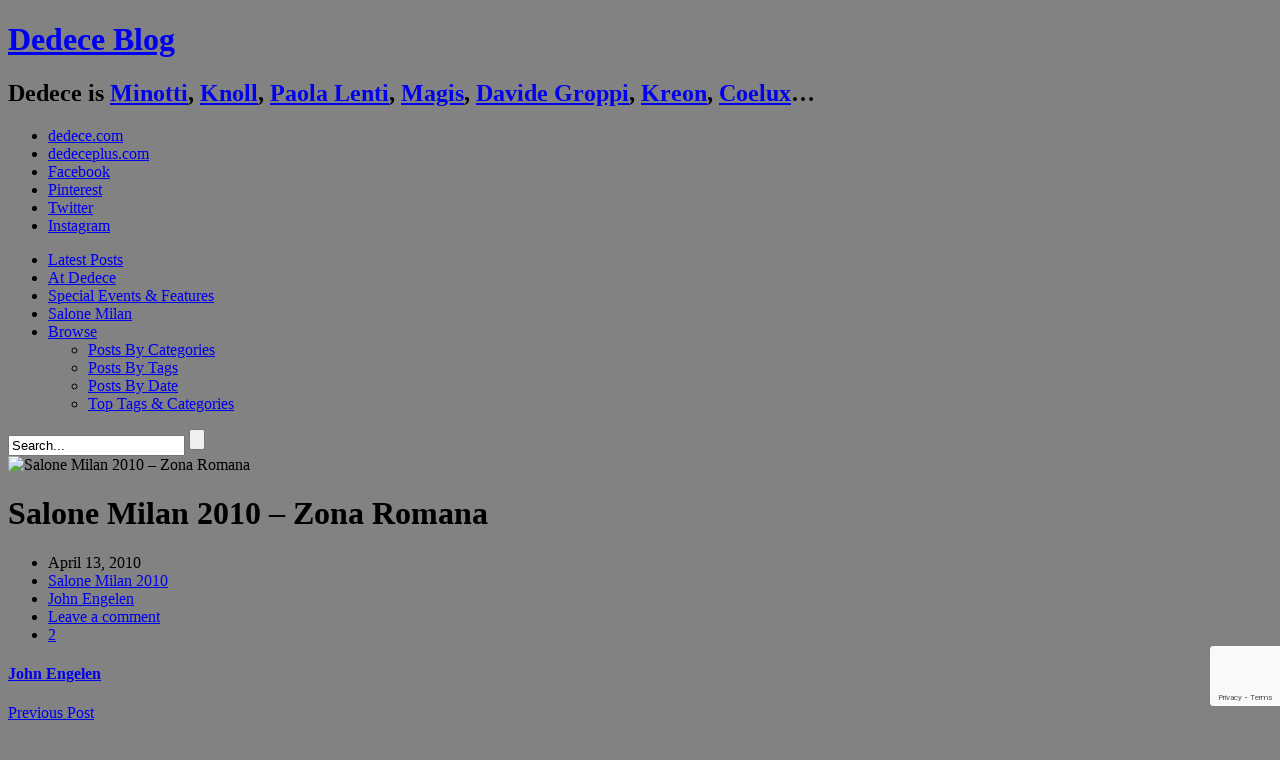

--- FILE ---
content_type: text/html; charset=UTF-8
request_url: https://www.dedeceblog.com/2010/04/13/salone-milan-2010-zona-romana/
body_size: 14872
content:
<!DOCTYPE html>
<!-- WordPress Theme by AJ Clarke (http://www.wpexplorer.com) -->
<html lang="en-US" xmlns:fb="https://www.facebook.com/2008/fbml" xmlns:addthis="https://www.addthis.com/help/api-spec" >
<head>
<meta http-equiv="Content-Type" content="text/html; charset=UTF-8" />
<!-- Mobile Specific
================================================== -->
<meta name="viewport" content="width=device-width, initial-scale=1, maximum-scale=1">
<!--[if lt IE 9]>
<script src="http://css3-mediaqueries-js.googlecode.com/svn/trunk/css3-mediaqueries.js"></script>
<![endif]-->
<!-- Title Tag
================================================== -->
<title>  Salone Milan 2010 &#8211; Zona Romana | Dedece Blog</title>
<!-- Browser dependent stylesheets
================================================== -->
<!--[if IE 8]>
<link rel="stylesheet" type="text/css" href='//www.dedeceblog.com/wp-content/cache/wpfc-minified/fqaybya7/dxsmc.css' media="screen" />
<![endif]-->
<!--[if IE 7]>
<link rel="stylesheet" type="text/css" href='//www.dedeceblog.com/wp-content/themes/Fashionista/css/ie7.css' media="screen" />
<link rel="stylesheet" type="text/css" href='//www.dedeceblog.com/wp-content/cache/wpfc-minified/7axx5x0s/dxsmc.css' media="screen" />
/>
<![endif]-->
<!-- Load HTML5 dependancies for IE
================================================== -->
<!--[if IE]>
<script src="http://html5shiv.googlecode.com/svn/trunk/html5.js"></script><![endif]-->
<!--[if lte IE 7]>
<script src="js/IE8.js" type="text/javascript"></script><![endif]-->
<!--[if lt IE 7]>
<link rel="stylesheet" type="text/css" media="all" href="css/ie6.css"/>
<![endif]-->
<!-- WP Head
================================================== -->
<meta name='robots' content='max-image-preview:large' />
<link rel='dns-prefetch' href='//cdnjs.cloudflare.com' />
<link rel='dns-prefetch' href='//www.google.com' />
<link rel='dns-prefetch' href='//fonts.googleapis.com' />
<link rel='dns-prefetch' href='//s.w.org' />
<link rel="alternate" type="application/rss+xml" title="Dedece Blog &raquo; Feed" href="https://www.dedeceblog.com/feed/" />
<link rel="alternate" type="application/rss+xml" title="Dedece Blog &raquo; Comments Feed" href="https://www.dedeceblog.com/comments/feed/" />
<link rel="alternate" type="application/rss+xml" title="Dedece Blog &raquo; Salone Milan 2010 &#8211; Zona Romana Comments Feed" href="https://www.dedeceblog.com/2010/04/13/salone-milan-2010-zona-romana/feed/" />
<!-- This site uses the Google Analytics by MonsterInsights plugin v8.11.0 - Using Analytics tracking - https://www.monsterinsights.com/ -->
<script
src="//www.googletagmanager.com/gtag/js?id=UA-15837465-1"  data-cfasync="false" data-wpfc-render="false" type="text/javascript" async></script>
<script data-cfasync="false" data-wpfc-render="false" type="text/javascript">
var mi_version = '8.11.0';
var mi_track_user = true;
var mi_no_track_reason = '';
var disableStrs = [
'ga-disable-UA-15837465-1',
];
/* Function to detect opted out users */
function __gtagTrackerIsOptedOut() {
for (var index = 0; index < disableStrs.length; index++) {
if (document.cookie.indexOf(disableStrs[index] + '=true') > -1) {
return true;
}
}
return false;
}
/* Disable tracking if the opt-out cookie exists. */
if (__gtagTrackerIsOptedOut()) {
for (var index = 0; index < disableStrs.length; index++) {
window[disableStrs[index]] = true;
}
}
/* Opt-out function */
function __gtagTrackerOptout() {
for (var index = 0; index < disableStrs.length; index++) {
document.cookie = disableStrs[index] + '=true; expires=Thu, 31 Dec 2099 23:59:59 UTC; path=/';
window[disableStrs[index]] = true;
}
}
if ('undefined' === typeof gaOptout) {
function gaOptout() {
__gtagTrackerOptout();
}
}
window.dataLayer = window.dataLayer || [];
window.MonsterInsightsDualTracker = {
helpers: {},
trackers: {},
};
if (mi_track_user) {
function __gtagDataLayer() {
dataLayer.push(arguments);
}
function __gtagTracker(type, name, parameters) {
if (!parameters) {
parameters = {};
}
if (parameters.send_to) {
__gtagDataLayer.apply(null, arguments);
return;
}
if (type === 'event') {
parameters.send_to = monsterinsights_frontend.ua;
__gtagDataLayer(type, name, parameters);
} else {
__gtagDataLayer.apply(null, arguments);
}
}
__gtagTracker('js', new Date());
__gtagTracker('set', {
'developer_id.dZGIzZG': true,
});
__gtagTracker('config', 'UA-15837465-1', {"forceSSL":"true"} );
window.gtag = __gtagTracker;										(function () {
/* https://developers.google.com/analytics/devguides/collection/analyticsjs/ */
/* ga and __gaTracker compatibility shim. */
var noopfn = function () {
return null;
};
var newtracker = function () {
return new Tracker();
};
var Tracker = function () {
return null;
};
var p = Tracker.prototype;
p.get = noopfn;
p.set = noopfn;
p.send = function () {
var args = Array.prototype.slice.call(arguments);
args.unshift('send');
__gaTracker.apply(null, args);
};
var __gaTracker = function () {
var len = arguments.length;
if (len === 0) {
return;
}
var f = arguments[len - 1];
if (typeof f !== 'object' || f === null || typeof f.hitCallback !== 'function') {
if ('send' === arguments[0]) {
var hitConverted, hitObject = false, action;
if ('event' === arguments[1]) {
if ('undefined' !== typeof arguments[3]) {
hitObject = {
'eventAction': arguments[3],
'eventCategory': arguments[2],
'eventLabel': arguments[4],
'value': arguments[5] ? arguments[5] : 1,
}
}
}
if ('pageview' === arguments[1]) {
if ('undefined' !== typeof arguments[2]) {
hitObject = {
'eventAction': 'page_view',
'page_path': arguments[2],
}
}
}
if (typeof arguments[2] === 'object') {
hitObject = arguments[2];
}
if (typeof arguments[5] === 'object') {
Object.assign(hitObject, arguments[5]);
}
if ('undefined' !== typeof arguments[1].hitType) {
hitObject = arguments[1];
if ('pageview' === hitObject.hitType) {
hitObject.eventAction = 'page_view';
}
}
if (hitObject) {
action = 'timing' === arguments[1].hitType ? 'timing_complete' : hitObject.eventAction;
hitConverted = mapArgs(hitObject);
__gtagTracker('event', action, hitConverted);
}
}
return;
}
function mapArgs(args) {
var arg, hit = {};
var gaMap = {
'eventCategory': 'event_category',
'eventAction': 'event_action',
'eventLabel': 'event_label',
'eventValue': 'event_value',
'nonInteraction': 'non_interaction',
'timingCategory': 'event_category',
'timingVar': 'name',
'timingValue': 'value',
'timingLabel': 'event_label',
'page': 'page_path',
'location': 'page_location',
'title': 'page_title',
};
for (arg in args) {
if (!(!args.hasOwnProperty(arg) || !gaMap.hasOwnProperty(arg))) {
hit[gaMap[arg]] = args[arg];
} else {
hit[arg] = args[arg];
}
}
return hit;
}
try {
f.hitCallback();
} catch (ex) {
}
};
__gaTracker.create = newtracker;
__gaTracker.getByName = newtracker;
__gaTracker.getAll = function () {
return [];
};
__gaTracker.remove = noopfn;
__gaTracker.loaded = true;
window['__gaTracker'] = __gaTracker;
})();
} else {
console.log("");
(function () {
function __gtagTracker() {
return null;
}
window['__gtagTracker'] = __gtagTracker;
window['gtag'] = __gtagTracker;
})();
}
</script>
<!-- / Google Analytics by MonsterInsights -->
<script type="text/javascript">
window._wpemojiSettings = {"baseUrl":"https:\/\/s.w.org\/images\/core\/emoji\/13.1.0\/72x72\/","ext":".png","svgUrl":"https:\/\/s.w.org\/images\/core\/emoji\/13.1.0\/svg\/","svgExt":".svg","source":{"concatemoji":"https:\/\/www.dedeceblog.com\/wp-includes\/js\/wp-emoji-release.min.js?ver=5.8.7"}};
!function(e,a,t){var n,r,o,i=a.createElement("canvas"),p=i.getContext&&i.getContext("2d");function s(e,t){var a=String.fromCharCode;p.clearRect(0,0,i.width,i.height),p.fillText(a.apply(this,e),0,0);e=i.toDataURL();return p.clearRect(0,0,i.width,i.height),p.fillText(a.apply(this,t),0,0),e===i.toDataURL()}function c(e){var t=a.createElement("script");t.src=e,t.defer=t.type="text/javascript",a.getElementsByTagName("head")[0].appendChild(t)}for(o=Array("flag","emoji"),t.supports={everything:!0,everythingExceptFlag:!0},r=0;r<o.length;r++)t.supports[o[r]]=function(e){if(!p||!p.fillText)return!1;switch(p.textBaseline="top",p.font="600 32px Arial",e){case"flag":return s([127987,65039,8205,9895,65039],[127987,65039,8203,9895,65039])?!1:!s([55356,56826,55356,56819],[55356,56826,8203,55356,56819])&&!s([55356,57332,56128,56423,56128,56418,56128,56421,56128,56430,56128,56423,56128,56447],[55356,57332,8203,56128,56423,8203,56128,56418,8203,56128,56421,8203,56128,56430,8203,56128,56423,8203,56128,56447]);case"emoji":return!s([10084,65039,8205,55357,56613],[10084,65039,8203,55357,56613])}return!1}(o[r]),t.supports.everything=t.supports.everything&&t.supports[o[r]],"flag"!==o[r]&&(t.supports.everythingExceptFlag=t.supports.everythingExceptFlag&&t.supports[o[r]]);t.supports.everythingExceptFlag=t.supports.everythingExceptFlag&&!t.supports.flag,t.DOMReady=!1,t.readyCallback=function(){t.DOMReady=!0},t.supports.everything||(n=function(){t.readyCallback()},a.addEventListener?(a.addEventListener("DOMContentLoaded",n,!1),e.addEventListener("load",n,!1)):(e.attachEvent("onload",n),a.attachEvent("onreadystatechange",function(){"complete"===a.readyState&&t.readyCallback()})),(n=t.source||{}).concatemoji?c(n.concatemoji):n.wpemoji&&n.twemoji&&(c(n.twemoji),c(n.wpemoji)))}(window,document,window._wpemojiSettings);
</script>
<style type="text/css">
img.wp-smiley,
img.emoji {
display: inline !important;
border: none !important;
box-shadow: none !important;
height: 1em !important;
width: 1em !important;
margin: 0 .07em !important;
vertical-align: -0.1em !important;
background: none !important;
padding: 0 !important;
}
</style>
<link rel='stylesheet' id='fancybox-0-css'  href='//www.dedeceblog.com/wp-content/cache/wpfc-minified/1d1wuy9m/dxsmc.css' type='text/css' media='all' />
<link rel='stylesheet' id='advanced-google-recaptcha-style-css'  href='//www.dedeceblog.com/wp-content/cache/wpfc-minified/lkb5bmz9/dxsmc.css' type='text/css' media='all' />
<link rel='stylesheet' id='style-css'  href='//www.dedeceblog.com/wp-content/cache/wpfc-minified/6x0a2c4y/dxsmc.css' type='text/css' media='all' />
<link rel='stylesheet' id='responsive-css'  href='//www.dedeceblog.com/wp-content/cache/wpfc-minified/f43q2c70/dxsmc.css' type='text/css' media='all' />
<link rel='stylesheet' id='awesome-font-css'  href='//www.dedeceblog.com/wp-content/cache/wpfc-minified/88jwk4mf/dxsmc.css' type='text/css' media='all' />
<link rel='stylesheet' id='wpex-flexslider-css'  href='//www.dedeceblog.com/wp-content/cache/wpfc-minified/qjkojbpo/dxsmc.css' type='text/css' media='all' />
<link rel='stylesheet' id='wpex-audioplayer-css'  href='//www.dedeceblog.com/wp-content/cache/wpfc-minified/jr4s3cfd/dxsmc.css' type='text/css' media='all' />
<link rel='stylesheet' id='karla-font-css'  href='//fonts.googleapis.com/css?family=Karla%3A400%2C700%2C700italic%2C400italic&#038;ver=1' type='text/css' media='all' />
<link rel='stylesheet' id='panefresco-font-css'  href='//www.dedeceblog.com/wp-content/cache/wpfc-minified/lwlugzcv/dxsmc.css' type='text/css' media='all' />
<link rel='stylesheet' id='sourcesanspro-font-css'  href='//www.dedeceblog.com/wp-content/cache/wpfc-minified/kalb8284/dxsmc.css' type='text/css' media='all' />
<link rel='stylesheet' id='museo-font-css'  href='//www.dedeceblog.com/wp-content/cache/wpfc-minified/1c84uwq1/dxsmc.css' type='text/css' media='all' />
<link rel='stylesheet' id='custom-css-css'  href='//www.dedeceblog.com/wp-content/cache/wpfc-minified/229y7nlh/dxsmc.css' type='text/css' media='all' />
<link rel='stylesheet' id='tablepress-default-css'  href='//www.dedeceblog.com/wp-content/cache/wpfc-minified/dvfvo7zu/dxsmc.css' type='text/css' media='all' />
<link rel='stylesheet' id='nextgen_widgets_style-css'  href='//www.dedeceblog.com/wp-content/cache/wpfc-minified/7c1xnxl4/dxsmc.css' type='text/css' media='all' />
<link rel='stylesheet' id='nextgen_basic_thumbnails_style-css'  href='//www.dedeceblog.com/wp-content/cache/wpfc-minified/k9zcj8cp/dxsmc.css' type='text/css' media='all' />
<link rel='stylesheet' id='nextgen_basic_slideshow_style-css'  href='//www.dedeceblog.com/wp-content/cache/wpfc-minified/1pa0qlnt/dxsmc.css' type='text/css' media='all' />
<link rel='stylesheet' id='addthis_all_pages-css'  href='//www.dedeceblog.com/wp-content/cache/wpfc-minified/q4zmz2fm/dxsmc.css' type='text/css' media='all' />
<script type='text/javascript' src='https://www.dedeceblog.com/wp-content/plugins/google-analytics-for-wordpress/assets/js/frontend-gtag.min.js?ver=8.11.0' id='monsterinsights-frontend-script-js'></script>
<script data-cfasync="false" data-wpfc-render="false" type="text/javascript" id='monsterinsights-frontend-script-js-extra'>/* <![CDATA[ */
var monsterinsights_frontend = {"js_events_tracking":"true","download_extensions":"doc,pdf,ppt,zip,xls,docx,pptx,xlsx","inbound_paths":"[]","home_url":"https:\/\/www.dedeceblog.com","hash_tracking":"false","ua":"UA-15837465-1","v4_id":""};/* ]]> */
</script>
<script type='text/javascript' src='https://www.dedeceblog.com/wp-includes/js/jquery/jquery.min.js?ver=3.6.0' id='jquery-core-js'></script>
<script type='text/javascript' src='https://www.dedeceblog.com/wp-includes/js/jquery/jquery-migrate.min.js?ver=3.3.2' id='jquery-migrate-js'></script>
<script type='text/javascript' id='zilla-likes-js-extra'>
/* <![CDATA[ */
var zilla_likes = {"ajaxurl":"https:\/\/www.dedeceblog.com\/wp-admin\/admin-ajax.php"};
/* ]]> */
</script>
<script type='text/javascript' src='https://www.dedeceblog.com/wp-content/plugins/zilla-likes/scripts/zilla-likes.js?ver=5.8.7' id='zilla-likes-js'></script>
<script type='text/javascript' id='photocrati_ajax-js-extra'>
/* <![CDATA[ */
var photocrati_ajax = {"url":"https:\/\/www.dedeceblog.com\/index.php?photocrati_ajax=1","wp_home_url":"https:\/\/www.dedeceblog.com","wp_site_url":"https:\/\/www.dedeceblog.com","wp_root_url":"https:\/\/www.dedeceblog.com","wp_plugins_url":"https:\/\/www.dedeceblog.com\/wp-content\/plugins","wp_content_url":"https:\/\/www.dedeceblog.com\/wp-content","wp_includes_url":"https:\/\/www.dedeceblog.com\/wp-includes\/","ngg_param_slug":"nggallery"};
/* ]]> */
</script>
<script type='text/javascript' src='https://www.dedeceblog.com/wp-content/plugins/nextgen-gallery/products/photocrati_nextgen/modules/ajax/static/ajax.min.js?ver=3.18' id='photocrati_ajax-js'></script>
<script type='text/javascript' id='advanced-google-recaptcha-custom-js-extra'>
/* <![CDATA[ */
var agrRecaptcha = {"site_key":"6Lcqo_4jAAAAAEQSlaIMH8a3Ur7pnBK7kAt9ToTr"};
/* ]]> */
</script>
<script type='text/javascript' src='https://www.dedeceblog.com/wp-content/plugins/advanced-google-recaptcha/assets/js/captcha.min.js?ver=1.0.13' id='advanced-google-recaptcha-custom-js'></script>
<script type='text/javascript' src='https://www.google.com/recaptcha/api.js?onload=agrV3&#038;render=6Lcqo_4jAAAAAEQSlaIMH8a3Ur7pnBK7kAt9ToTr&#038;ver=1.0.13' id='advanced-google-recaptcha-api-js'></script>
<link rel="https://api.w.org/" href="https://www.dedeceblog.com/wp-json/" /><link rel="alternate" type="application/json" href="https://www.dedeceblog.com/wp-json/wp/v2/posts/6640" /><link rel="EditURI" type="application/rsd+xml" title="RSD" href="https://www.dedeceblog.com/xmlrpc.php?rsd" />
<link rel="wlwmanifest" type="application/wlwmanifest+xml" href="https://www.dedeceblog.com/wp-includes/wlwmanifest.xml" /> 
<link rel="canonical" href="https://www.dedeceblog.com/2010/04/13/salone-milan-2010-zona-romana/" />
<link rel='shortlink' href='https://www.dedeceblog.com/?p=6640' />
<link rel="alternate" type="application/json+oembed" href="https://www.dedeceblog.com/wp-json/oembed/1.0/embed?url=https%3A%2F%2Fwww.dedeceblog.com%2F2010%2F04%2F13%2Fsalone-milan-2010-zona-romana%2F" />
<link rel="alternate" type="text/xml+oembed" href="https://www.dedeceblog.com/wp-json/oembed/1.0/embed?url=https%3A%2F%2Fwww.dedeceblog.com%2F2010%2F04%2F13%2Fsalone-milan-2010-zona-romana%2F&#038;format=xml" />
<!-- BNE Gallery Extended CSS -->
<style type="text/css">
/* == General Captions == */
.bne-gallery-extended .caption-title,
.bne-gallery-extended .caption-description {
display: block;
}
.bne-gallery-extended .caption-title {
font-weight: bold;
}
/* == Carousel == */
.bne-gallery-carousel-wrapper {
position: relative;
height: 18em;
margin: 50px auto;
}
.bne-gallery-carousel-wrapper .carousel-slider {
height: 18em;
width: 90%;
margin: 0 auto;
padding: 0;
list-style: none;
}
@media only screen and (max-width:768px) {
.bne-gallery-carousel-wrapper .carousel-slider {
width: 75%;
}
}
.bne-gallery-carousel-wrapper .slide {
display: none; /* Will show via js */
}
.bne-gallery-carousel-wrapper .gallery-item img {
padding: 0;
border: none;
box-shadow: none;
border-radius: 0px;
}
.bne-gallery-carousel-wrapper .roundabout-moveable-item img {
display: block;
max-width: 100%;
cursor: pointer;
}
.bne-gallery-carousel-wrapper .roundabout-nav a {
position: absolute;
display: block;
width: 30px;
height: 30px;
z-index: 998;
top: 50%;
transform: translateY(-50%);
color: #999;
line-height: 30px;
font-size: 25px;
outline: 0;
border: none;
box-shadow: none;
}
.bne-gallery-carousel-wrapper .roundabout-nav a:hover,
.bne-gallery-carousel-wrapper .roundabout-nav a:focus {
color: #666
}
.bne-gallery-carousel-wrapper .roundabout-nav a.prev { 
left: 5px; 
}
.bne-gallery-carousel-wrapper .roundabout-nav a.next { 
right: 5px;
}
.bne-gallery-carousel-wrapper .roundabout-in-focus img { 
cursor: auto;
}
.bne-gallery-carousel-wrapper .caption { 
opacity: 0; 
text-align: center; 
padding: 8px; 
font-size: 12px; 
transition: opacity .3s ease;
}
.bne-gallery-carousel-wrapper .roundabout-in-focus .caption { 
opacity: 1;
}
/* == Masonry == */
.bne-gallery-masonry-wrapper { 
margin-bottom: 10px;
}
.bne-gallery-masonry-wrapper .gallery-single {
position: relative;
padding: 0px;
margin: 0px;
margin-bottom: 5px;
opacity: 0;
transition: opacity 1s ease;
overflow: hidden;
}
.bne-gallery-masonry-wrapper .gallery-single img {
width: 100%;
padding: 0;
border: none;
box-shadow: none;
border-radius: 0px;
}
.bne-gallery-masonry-wrapper .caption-overlay {
position: absolute;
opacity: 0;
left: 0;
right: 0;
height: 100%;					
bottom: -100%;
text-align: center;
font-size: 14px;
background: rgba(0, 0, 0, .6);
transition: all .3s ease;
}
.bne-gallery-masonry-wrapper .gallery-single:hover .caption-overlay {
opacity: 1;
bottom: 0;
height: 100%;					
}
.bne-gallery-masonry-wrapper .caption {
position: absolute;
top: 50%;
bottom: auto;
left: 0;
right: 0;
transform: translateY(-50%);
padding: 5%;
text-align: center;
color: white;
}
/* == Loading Indicator == */
.bne-gallery-loader {
margin: 100px auto 0;
width: 70px;
text-align: center;
position: absolute;
left: 50%;
}
.bne-gallery-carousel-wrapper .bne-gallery-loader {
margin: -25px -25px 0 0;
position: absolute;
top: 50%;
right: 50%;
z-index: 999;
}
.bne-gallery-loader > div {
width: 18px;
height: 18px;
background-color: #333;
border-radius: 100%;
display: inline-block;
-webkit-animation: bne-bouncedelay 1.4s infinite ease-in-out both;
animation: bne-bouncedelay 1.4s infinite ease-in-out both;
}
.bne-gallery-loader .bounce1 {
-webkit-animation-delay: -0.32s;
animation-delay: -0.32s;
}
.bne-gallery-loader .bounce2 {
-webkit-animation-delay: -0.16s;
animation-delay: -0.16s;
}
@-webkit-keyframes bne-bouncedelay {
0%, 80%, 100% { -webkit-transform: scale(0) }
40% { -webkit-transform: scale(1.0) }
}
@keyframes bne-bouncedelay {
0%, 80%, 100% { -webkit-transform: scale(0); transform: scale(0); } 
40% { -webkit-transform: scale(1.0); transform: scale(1.0); }
}
</style>	
<!-- Custom CSS -->
<style type="text/css">
#header-wrap{ position: inherit !important; } #wrap{ padding-top: 0 !important; }.loop-entry-img-link{ background: #000000; }.loop-entry-img-link:hover img{ opacity: 0.5; -moz-opacity: 0.5; -webkit-opacity: 0.5; }
</style><style type="text/css" id="custom-background-css">
body.custom-background { background-color: #828282; }
</style>
<script data-cfasync="false" type="text/javascript">if (window.addthis_product === undefined) { window.addthis_product = "wpp"; } if (window.wp_product_version === undefined) { window.wp_product_version = "wpp-6.2.6"; } if (window.addthis_share === undefined) { window.addthis_share = {}; } if (window.addthis_config === undefined) { window.addthis_config = {"data_track_clickback":true,"ignore_server_config":true,"ui_atversion":300}; } if (window.addthis_layers === undefined) { window.addthis_layers = {}; } if (window.addthis_layers_tools === undefined) { window.addthis_layers_tools = []; } else {  } if (window.addthis_plugin_info === undefined) { window.addthis_plugin_info = {"info_status":"enabled","cms_name":"WordPress","plugin_name":"Share Buttons by AddThis","plugin_version":"6.2.6","plugin_mode":"WordPress","anonymous_profile_id":"wp-e4f16349fd1de38be8996f19a1057063","page_info":{"template":"posts","post_type":""},"sharing_enabled_on_post_via_metabox":false}; } 
(function() {
var first_load_interval_id = setInterval(function () {
if (typeof window.addthis !== 'undefined') {
window.clearInterval(first_load_interval_id);
if (typeof window.addthis_layers !== 'undefined' && Object.getOwnPropertyNames(window.addthis_layers).length > 0) {
window.addthis.layers(window.addthis_layers);
}
if (Array.isArray(window.addthis_layers_tools)) {
for (i = 0; i < window.addthis_layers_tools.length; i++) {
window.addthis.layers(window.addthis_layers_tools[i]);
}
}
}
},1000)
}());
</script> <script data-cfasync="false" type="text/javascript" src="https://s7.addthis.com/js/300/addthis_widget.js#pubid=wp-e4f16349fd1de38be8996f19a1057063" async="async"></script>
</head><!-- /end head -->
<!-- Begin Body
================================================== -->
<body class="post-template-default single single-post postid-6640 single-format-standard custom-background body ">
<div id="fb-root"></div>
<script>(function(d, s, id) {
var js, fjs = d.getElementsByTagName(s)[0];
if (d.getElementById(id)) return;
js = d.createElement(s); js.id = id;
js.src = "//connect.facebook.net/en_US/sdk.js#xfbml=1&version=v2.5&appId=572550909464867";
fjs.parentNode.insertBefore(js, fjs);
}(document, 'script', 'facebook-jssdk'));</script>
<div id="header-wrap">
<header id="header" class="outerbox clearfix">
<div id="header-top">
<div id="logo" class="clearfix">
<h1><a href="https://www.dedeceblog.com/" title="Dedece Blog" rel="home">Dedece Blog</a></h1>
<h2>Dedece is 
<a href="https://www.dedeceblog.com/tag/minotti/" title="Minotti">Minotti</a>, 
<a href="https://www.dedeceblog.com/tag/knoll/" title="Knoll">Knoll</a>, 
<a href="https://www.dedeceblog.com/tag/paola-lenti/" title="Paola Lenti">Paola&nbsp;Lenti</a>, 
<a href="https://www.dedeceblog.com/tag/magis/" title="Magis">Magis</a>, 
<a href="https://www.dedeceblog.com/tag/davide-groppi/" title="Davide Groppi">Davide Groppi</a>, 
<a href="https://www.dedeceblog.com/tag/kreon/" title="Kreon">Kreon</a>, 
<a href="https://www.dedeceblog.com/tag/coelux/" title="Coelux">Coelux</a>…</h2>
</div><!-- /logo -->
<ul id="header-social2">
<li class="dedececom"><a href="http://www.dedece.com" title="dedece.com" target="_blank">dedece.com</a>
</li><li class="dedecepluscom"><a href="http://www.dedeceplus.com" title="dedeceplus.com" target="_blank">dedeceplus.com</a>
</li><li class="facebook"><a href="https://www.facebook.com/Dedece" title="Facebook" target="_blank">Facebook</a>
</li><li class="pinterest"><a href="http://pinterest.com/DedeceDesign" title="Pinterest" target="_blank">Pinterest</a>
</li><li class="twitter"><a href="https://twitter.com/DedeceDesign" title="Twitter" target="_blank">Twitter</a>
</li><li class="instagram"><a href="http://instagram.com/dedece/" title="Instagram" target="_blank">Instagram</a></li>
</ul>
<!--<ul id="header-social">-->
<!--</ul> /header-social -->
</div><!-- /header-top -->
<nav id="navigation">
<div id="nav-tags">
<div id="nav-tags-cloud">
</div>
<div id="nav-tags-cats">
</div>
</div>
<div class="menu-main-menu-container"><ul id="menu-main-menu" class="sf-menu"><li id="menu-item-50297" class="menu-item menu-item-type-custom menu-item-object-custom menu-item-50297"><a title="Design News" href="/">Latest Posts</a></li>
<li id="menu-item-50397" class="menu-item menu-item-type-taxonomy menu-item-object-category menu-item-50397"><a href="https://www.dedeceblog.com/category/news-from-dedece-brands/">At Dedece</a></li>
<li id="menu-item-50688" class="menu-item menu-item-type-taxonomy menu-item-object-category menu-item-50688"><a href="https://www.dedeceblog.com/category/special-events-features/">Special Events &#038; Features</a></li>
<li id="menu-item-50396" class="menu-item menu-item-type-taxonomy menu-item-object-category current-post-ancestor menu-item-50396"><a title="Salone Milan (iSaloni)" href="https://www.dedeceblog.com/category/salone-milan/">Salone Milan</a></li>
<li id="menu-item-52194" class="menu-item menu-item-type-post_type menu-item-object-page menu-item-has-children menu-item-52194"><a href="https://www.dedeceblog.com/posts-by-tags/">Browse</a>
<ul class="sub-menu">
<li id="menu-item-50370" class="menu-item menu-item-type-post_type menu-item-object-page menu-item-50370"><a href="https://www.dedeceblog.com/posts-by-categories/">Posts By Categories</a></li>
<li id="menu-item-50371" class="menu-item menu-item-type-post_type menu-item-object-page menu-item-50371"><a href="https://www.dedeceblog.com/posts-by-tags/">Posts By Tags</a></li>
<li id="menu-item-50369" class="menu-item menu-item-type-post_type menu-item-object-page menu-item-50369"><a href="https://www.dedeceblog.com/post-by-date/">Posts By Date</a></li>
<li id="menu-item-52203" class="menu-btn-tags menu-item menu-item-type-post_type menu-item-object-page menu-item-52203"><a href="https://www.dedeceblog.com/posts-by-tags/top-tags-categories/">Top Tags &#038; Categories</a></li>
</ul>
</li>
</ul></div>            <form method="get" id="searchbar" action="https://www.dedeceblog.com/">
<input type="search" name="s" id="search" value="Search..." onfocus="if(this.value==this.defaultValue)this.value='';" onblur="if(this.value=='')this.value=this.defaultValue;">
<input type="submit" id="searchsubmit" value="" />
</form>       </nav><!-- /navigation -->
</header><!-- /header -->
</div><!-- /header-wrap -->
<div id="wrap">
<div id="main-content" class="outerbox clearfix fitvids">
<div id="post" class="clearfix">
<div class="container clearfix">
<div id="single-media-wrap">
<img src="https://www.dedeceblog.com/wp-content/uploads/2010/04/zona-5-630x556.jpg" alt="Salone Milan 2010 &#8211; Zona Romana" id="post-thumbnail" />
</div><!-- /single-media-wrap -->
<header id="single-heading">
<h1>Salone Milan 2010 &#8211; Zona Romana</h1>
<section class="meta clearfix" id="single-meta">
<ul>
<li><span class="wpex-icon-calendar"></span>April 13, 2010</li>    
<li><span class="wpex-icon-folder-open"></span><a href="https://www.dedeceblog.com/category/salone-milan/salone-milan-2010/" rel="category tag">Salone Milan 2010</a></li>
<li><span class="wpex-icon-user"></span><a href="https://www.dedeceblog.com/author/john/" title="Posts by John Engelen" rel="author">John Engelen</a></li>
<li class="comment-scroll"><span class="wpex-icon-comment"></span> <a href="https://www.dedeceblog.com/2010/04/13/salone-milan-2010-zona-romana/#respond" class="comments-link" >Leave a comment</a></li>
<li><a href="#" class="zilla-likes" id="zilla-likes-6640" title="Like this"><span class="zilla-likes-count">2</span> <span class="zilla-likes-postfix"></span></a></li>					 
</ul>
</section><!--/meta -->
</header><!-- /single-meta -->
<div id="single-share" class="clearfix">
<div id="single-share-fixed">
<div class="share-btns-addthis" id="single-share-lge">
<div class="addthis_toolbox addthis_default_style ">
<a class="addthis_button_facebook_like" fb:like:layout="button_count"></a>
<a class="addthis_button_facebook_send"></a>
<a class="addthis_button_tweet"></a>
<a class="addthis_button_pinterest_pinit"></a>
<a class="addthis_button_google_plusone" g:plusone:size="large" g:plusone:count="false"></a>
<a class="addthis_counter addthis_pill_style"></a>
<a class="addthis_button_compact"></a>
</div>				
</div>
</div>
</div>
<article class="entry clearfix">
<div class="at-above-post addthis_tool" data-url="https://www.dedeceblog.com/2010/04/13/salone-milan-2010-zona-romana/"></div><!-- AddThis Advanced Settings above via filter on the_content --><!-- AddThis Advanced Settings below via filter on the_content --><!-- AddThis Advanced Settings generic via filter on the_content --><!-- AddThis Share Buttons above via filter on the_content --><!-- AddThis Share Buttons below via filter on the_content --><div class="at-below-post addthis_tool" data-url="https://www.dedeceblog.com/2010/04/13/salone-milan-2010-zona-romana/"></div><!-- AddThis Share Buttons generic via filter on the_content -->        </article><!-- /entry -->
<div id="single-author" class="clearfix">
<div id="author-image">
</div><!-- author-image --> 
<div id="author-bio">
<h4><a href="https://www.dedeceblog.com/author/john/" title="Posts by John Engelen" rel="author">John Engelen</a></h4>
<p></p>
</div><!-- author-bio -->
</div><!-- /single-author -->
</div><!-- /container -->
<nav id="single-nav" class="clearfix"> 
<div id="single-nav-left"><a href="https://www.dedeceblog.com/2010/04/13/milan-preview-designers-block-10-10/" rel="next"><span class="wpex-icon-chevron-left"></span>Previous Post</a></div>            <div id="single-nav-right"><a href="https://www.dedeceblog.com/2010/04/12/santaigo-ydanez/" rel="prev">Next Post<span class="wpex-icon-chevron-right"></span></a></div>        </nav><!-- /single-nav -->
<div id="commentsbox" class="container">
<div id="comments" class="comments-area clearfix">
<div id="respond" class="comment-respond">
<h3 id="reply-title" class="comment-reply-title"><h3 class="reply-title"><span>Share your thoughts</span></h3> <small><a rel="nofollow" id="cancel-comment-reply-link" href="/2010/04/13/salone-milan-2010-zona-romana/#respond" style="display:none;">Cancel reply</a></small></h3><form action="https://www.dedeceblog.com/wp-comments-post.php" method="post" id="commentform" class="comment-form"><p class="comment-form-comment"><textarea id="comment" name="comment" aria-required="true" rows="10" placeholder="Write your comments / thoughts / feedback / stories here..."></textarea></p><p class="comment-form-author"><label for="author">Name <span class="required">*</span></label><input id="author" name="author" type="text" value="" size="30" aria-required='true' /></p>
<p class="comment-form-email"><label for="email">Email <span class="required">*</span></label><input id="email" name="email" type="text" value="" size="30" aria-required='true' /></p>
<p class="comment-form-url"><label for="url">Website</label><input id="url" name="url" type="text" value="" size="30" /></p>
<p class="comment-form-cookies-consent"><input id="wp-comment-cookies-consent" name="wp-comment-cookies-consent" type="checkbox" value="yes" /> <label for="wp-comment-cookies-consent">Save my name, email, and website in this browser for the next time I comment.</label></p>
<input type="hidden" name="g-recaptcha-response" class="g-recaptcha-response"><p class="form-submit"><input name="submit" type="submit" id="submit" class="submit" value="Submit Comment" /> <input type='hidden' name='comment_post_ID' value='6640' id='comment_post_ID' />
<input type='hidden' name='comment_parent' id='comment_parent' value='0' />
</p></form>	</div><!-- #respond -->
</div><!-- /comments -->
</div><!-- /commentsbox -->
</div><!-- /post -->
<div id="sidebar" class=" container hide-mobile-portrait hide-mobile-landscape">
<div class="sidebar-box widget_text clearfix"><h4><span>JOIN US ON FACEBOOK</span></h4>			<div class="textwidget"><div style="height: 180px;" class="fb-page" data-href="https://www.facebook.com/Dedece/" data-width="288" data-height="180" data-small-header="false" data-adapt-container-width="true" data-hide-cover="false" data-show-facepile="true"><div class="fb-xfbml-parse-ignore"><blockquote cite="https://www.facebook.com/Dedece/"><a href="https://www.facebook.com/Dedece/">Dedece Design</a></blockquote></div></div></div>
</div><div class="sidebar-box widget_text clearfix"><h4><span>SALONE MILAN 2019</span></h4>			<div class="textwidget"><iframe style="height:389px!important; width:100%!important; border:0!important;" frameborder="0" src="/advertising-content/iSaloni2019/Ad_DedeceBlog_iSaloni2019.html"></iframe> </div>
</div><div class="sidebar-box widget_text clearfix"><h4><span>FOLLOW US ON INSTAGRAM</span></h4>			<div class="textwidget"><br />
[instagram-feed]
<br /></div>
</div><div class="sidebar-box widget_text clearfix"><h4><span>Dedece Skyscraper Project</span></h4>			<div class="textwidget"><iframe style="height:400px!important; width:100%!important; border:0!important;" frameborder="0" src="/advertising-content/Skyscraper/Banner_DedeceBlog_Skyscraper_288x400_v1.html"></iframe> </div>
</div>    </div>
<!-- /sidebar -->
<div class='yarpp yarpp-related yarpp-related-website yarpp-template-yarpp-template-thumbnail'>
<div class="clear"></div>
<section id="related-posts2">
<div id="related-heading2">
<h4><span>Related Posts</span></h4>
</div>
<div id="wpex-grid-wrap2">
<article class="loop-entry container post-2259 post type-post status-publish format-standard has-post-thumbnail hentry category-designnews category-salone-milan-2010 tag-salone-milan-2010 tag-zona-tortona">  
<a href="https://www.dedeceblog.com/2010/03/05/salone-milan-2010-zona-tortona/" title="Salone Milan 2010 &#8211; Zona Tortona" class="loop-entry-img-link">
<img src="https://www.dedeceblog.com/wp-content/uploads/2010/03/zona-440x309.jpg" alt="Salone Milan 2010 &#8211; Zona Tortona" />
<div class="entry-overlay"><span class="wpex-icon-plus"></span></div>
</a>
<h2><a href="https://www.dedeceblog.com/2010/03/05/salone-milan-2010-zona-tortona/" title="Salone Milan 2010 &#8211; Zona Tortona">Salone Milan 2010 &#8211; Zona Tortona</a></h2>
<div class="entry-text">
<p>When in 1983 the Italian Vogue art director Flavio Lucchini and the photographer Fabrizio Ferri&#8230;<!-- AddThis Advanced Settings generic via filter on get_the_excerpt --><!-- AddThis Share Buttons generic via filter on get_the_excerpt --></p>
<ul class="loop-entry-meta clearfix">
<li><span class="wpex-icon-calendar"></span>March 5, 2010</li>    
<li><span class="wpex-icon-comment"></span> <a href="https://www.dedeceblog.com/2010/03/05/salone-milan-2010-zona-tortona/#respond" class="comments-link" >0 comments</a></li>
<li><a href="#" class="zilla-likes" id="zilla-likes-2259" title="Like this"><span class="zilla-likes-count">2</span> <span class="zilla-likes-postfix"></span></a></li>				 
</ul>
</div><!-- /entry-text -->
</article><!-- /entry -->
<article class="loop-entry container post-2914 post type-post status-publish format-standard has-post-thumbnail hentry category-designevent category-salone-milan-2010 tag-design-academy-eindhoven tag-royal-college-of-the-arts tag-salone-milan-2010 tag-zona-ventura-lambrate">  
<a href="https://www.dedeceblog.com/2010/03/15/salone-milan-2010-ventura-lambrate/" title="Salone Milan 2010 &#8211; Zona Ventura Lambrate" class="loop-entry-img-link">
<img src="https://www.dedeceblog.com/wp-content/uploads/2010/03/Salone-Milan-2010-Zona-Ventura-i-Ambrate-440x440.jpg" alt="Salone Milan 2010 &#8211; Zona Ventura Lambrate" />
<div class="entry-overlay"><span class="wpex-icon-plus"></span></div>
</a>
<h2><a href="https://www.dedeceblog.com/2010/03/15/salone-milan-2010-ventura-lambrate/" title="Salone Milan 2010 &#8211; Zona Ventura Lambrate">Salone Milan 2010 &#8211; Zona Ventura Lambrate</a></h2>
<div class="entry-text">
<p>Since some time now, the design world is asking for new and exciting possibilities in Milan and people are eager for a change. The Fuori Salone should be about high quality design and design with content again and this will be realised in Ventura Lambrate.<!-- AddThis Advanced Settings generic via filter on get_the_excerpt --><!-- AddThis Share Buttons generic via filter on get_the_excerpt --></p>
<ul class="loop-entry-meta clearfix">
<li><span class="wpex-icon-calendar"></span>March 15, 2010</li>    
<li><span class="wpex-icon-comment"></span> <a href="https://www.dedeceblog.com/2010/03/15/salone-milan-2010-ventura-lambrate/#respond" class="comments-link" >0 comments</a></li>
<li><a href="#" class="zilla-likes" id="zilla-likes-2914" title="Like this"><span class="zilla-likes-count">1</span> <span class="zilla-likes-postfix"></span></a></li>				 
</ul>
</div><!-- /entry-text -->
</article><!-- /entry -->
<article class="loop-entry container post-45333 post type-post status-publish format-standard has-post-thumbnail hentry category-designfeature category-designnews category-interior category-salone-milan-2012 category-technology category-trends tag-add-your-vision tag-atag tag-kitchen tag-marcel-losekoot tag-not-a-kitchen tag-salone-milan-2012 tag-samer-chalfoun tag-the-vision-wall tag-wrap-spaces tag-zona-tortona">  
<a href="https://www.dedeceblog.com/2012/05/10/wrap-spaces-in-tortona-salone-milan-2012/" title="Wrap Spaces in Zona Tortona @ Salone Milan 2012" class="loop-entry-img-link">
<img src="https://www.dedeceblog.com/wp-content/uploads/2012/05/advert-photoshoot1-440x293.jpg" alt="Wrap Spaces in Zona Tortona @ Salone Milan 2012" />
<div class="entry-overlay"><span class="wpex-icon-plus"></span></div>
</a>
<h2><a href="https://www.dedeceblog.com/2012/05/10/wrap-spaces-in-tortona-salone-milan-2012/" title="Wrap Spaces in Zona Tortona @ Salone Milan 2012">Wrap Spaces in Zona Tortona @ Salone Milan 2012</a></h2>
<div class="entry-text">
<p>To get to Wrap Spaces small Via Tortona exhibition space – you just had to&#8230;<!-- AddThis Advanced Settings generic via filter on get_the_excerpt --><!-- AddThis Share Buttons generic via filter on get_the_excerpt --></p>
<ul class="loop-entry-meta clearfix">
<li><span class="wpex-icon-calendar"></span>May 10, 2012</li>    
<li><span class="wpex-icon-comment"></span> <a href="https://www.dedeceblog.com/2012/05/10/wrap-spaces-in-tortona-salone-milan-2012/#respond" class="comments-link" >0 comments</a></li>
<li><a href="#" class="zilla-likes" id="zilla-likes-45333" title="Like this"><span class="zilla-likes-count">5</span> <span class="zilla-likes-postfix"></span></a></li>				 
</ul>
</div><!-- /entry-text -->
</article><!-- /entry -->
<article class="loop-entry container post-7434 post type-post status-publish format-standard has-post-thumbnail hentry category-designfeature category-designnews category-salone-milan-2010 tag-fabionovembre tag-salone-milan-2010">  
<a href="https://www.dedeceblog.com/2010/04/18/salone-milan-2010-being-fabio-novembre-book-launch/" title="Salone Milan 2010 &#8211; Fabio Novembre reports in and around Salone" class="loop-entry-img-link">
<img src="https://www.dedeceblog.com/wp-content/uploads/2010/04/fabio.jpg" alt="Salone Milan 2010 &#8211; Fabio Novembre reports in and around Salone" />
<div class="entry-overlay"><span class="wpex-icon-plus"></span></div>
</a>
<h2><a href="https://www.dedeceblog.com/2010/04/18/salone-milan-2010-being-fabio-novembre-book-launch/" title="Salone Milan 2010 &#8211; Fabio Novembre reports in and around Salone">Salone Milan 2010 &#8211; Fabio Novembre reports in and around Salone</a></h2>
<div class="entry-text">
<p>Inside and outside the show which presents the new book by Fabio, “Il Design Spiegato&#8230;<!-- AddThis Advanced Settings generic via filter on get_the_excerpt --><!-- AddThis Share Buttons generic via filter on get_the_excerpt --></p>
<ul class="loop-entry-meta clearfix">
<li><span class="wpex-icon-calendar"></span>April 18, 2010</li>    
<li><span class="wpex-icon-comment"></span> <a href="https://www.dedeceblog.com/2010/04/18/salone-milan-2010-being-fabio-novembre-book-launch/#respond" class="comments-link" >0 comments</a></li>
<li><a href="#" class="zilla-likes" id="zilla-likes-7434" title="Like this"><span class="zilla-likes-count">3</span> <span class="zilla-likes-postfix"></span></a></li>				 
</ul>
</div><!-- /entry-text -->
</article><!-- /entry -->
<article class="loop-entry container post-6188 post type-post status-publish format-standard has-post-thumbnail hentry category-salone-milan-2010 tag-pink-is-punk tag-salone-milan-2010">  
<a href="https://www.dedeceblog.com/2010/04/11/salone-milan-2010-pink-is-punk/" title="Salone Milan 2010 &#8211; Pink is Punk ( clubbing in Milan )" class="loop-entry-img-link">
<img src="https://www.dedeceblog.com/wp-content/uploads/2010/04/pink-is-punk-12-02-440x245.jpg" alt="Salone Milan 2010 &#8211; Pink is Punk ( clubbing in Milan )" />
<div class="entry-overlay"><span class="wpex-icon-plus"></span></div>
</a>
<h2><a href="https://www.dedeceblog.com/2010/04/11/salone-milan-2010-pink-is-punk/" title="Salone Milan 2010 &#8211; Pink is Punk ( clubbing in Milan )">Salone Milan 2010 &#8211; Pink is Punk ( clubbing in Milan )</a></h2>
<div class="entry-text">
<p>Pink is Punk will play in the &#8220;tunnel&#8221; in Milan on the 16th April, 2010&#8230;<!-- AddThis Advanced Settings generic via filter on get_the_excerpt --><!-- AddThis Share Buttons generic via filter on get_the_excerpt --></p>
<ul class="loop-entry-meta clearfix">
<li><span class="wpex-icon-calendar"></span>April 11, 2010</li>    
<li><span class="wpex-icon-comment"></span> <a href="https://www.dedeceblog.com/2010/04/11/salone-milan-2010-pink-is-punk/#respond" class="comments-link" >0 comments</a></li>
<li><a href="#" class="zilla-likes" id="zilla-likes-6188" title="Like this"><span class="zilla-likes-count">4</span> <span class="zilla-likes-postfix"></span></a></li>				 
</ul>
</div><!-- /entry-text -->
</article><!-- /entry -->
<article class="loop-entry container post-7224 post type-post status-publish format-standard has-post-thumbnail hentry category-designnews category-salone-milan-2010 tag-dianne-marrone tag-jamesplumb tag-salone-milan-2010 tag-sampson">  
<a href="https://www.dedeceblog.com/2010/04/13/salone-milan-2010-waiting-milan-from-this-day-forward/" title="Salone Milan 2010 &#8211; Waiting Milan / From this Day Forward" class="loop-entry-img-link">
<img src="https://www.dedeceblog.com/wp-content/uploads/2010/04/james-plumb-MrsFletcher-440x319.jpg" alt="Salone Milan 2010 &#8211; Waiting Milan / From this Day Forward" />
<div class="entry-overlay"><span class="wpex-icon-plus"></span></div>
</a>
<h2><a href="https://www.dedeceblog.com/2010/04/13/salone-milan-2010-waiting-milan-from-this-day-forward/" title="Salone Milan 2010 &#8211; Waiting Milan / From this Day Forward">Salone Milan 2010 &#8211; Waiting Milan / From this Day Forward</a></h2>
<div class="entry-text">
<p>“From this day forward” is curated by Italian critic Diana Marrone, and it is the&#8230;<!-- AddThis Advanced Settings generic via filter on get_the_excerpt --><!-- AddThis Share Buttons generic via filter on get_the_excerpt --></p>
<ul class="loop-entry-meta clearfix">
<li><span class="wpex-icon-calendar"></span>April 13, 2010</li>    
<li><span class="wpex-icon-comment"></span> <a href="https://www.dedeceblog.com/2010/04/13/salone-milan-2010-waiting-milan-from-this-day-forward/#respond" class="comments-link" >0 comments</a></li>
<li><a href="#" class="zilla-likes" id="zilla-likes-7224" title="Like this"><span class="zilla-likes-count">1</span> <span class="zilla-likes-postfix"></span></a></li>				 
</ul>
</div><!-- /entry-text -->
</article><!-- /entry -->
</div><!-- /wpex-grid-wrap -->
</section>
</div>
<div class="clear"></div>
<section id="related-posts">
<div id="related-heading">
<h4><span>More Posts</span></h4>
</div>
<div id="wpex-grid-wrap"> 
<article class="loop-entry container post-57738 post type-post status-publish format-standard has-post-thumbnail hentry category-designnews category-interviews category-motor-vehicles category-salone-milan-2013 tag-dezeen tag-fabionovembre tag-milan tag-mini tag-mini-paceman tag-mini-world-tour tag-salone-milan-2013">  
<a href="https://www.dedeceblog.com/2013/04/11/dezeen-x-mini-salone-milan-2013/" title="Fabio Novembre tours Milan @ Salone Milan 2013" class="loop-entry-img-link">
<img src="https://www.dedeceblog.com/wp-content/uploads/2013/04/milan-dezeen-novembre-31-440x293.jpg" alt="Fabio Novembre tours Milan @ Salone Milan 2013" />
<div class="entry-overlay"><span class="wpex-icon-plus"></span></div>
</a>
<h2><a href="https://www.dedeceblog.com/2013/04/11/dezeen-x-mini-salone-milan-2013/" title="Fabio Novembre tours Milan @ Salone Milan 2013">Fabio Novembre tours Milan @ Salone Milan 2013</a></h2>
<div class="entry-text">
<div class="at-above-post addthis_tool" data-url="https://www.dedeceblog.com/2013/04/11/dezeen-x-mini-salone-milan-2013/"></div>
<p>This interview by Marcus Fairs, was filmed as the city geared up for the Salone,  the world’s biggest design fair, which, together with hundreds of events that take place across the city, transforms Milan for a week each April.</p>
<p>&#8220;Anything can happen in Milano during this week,&#8221;  &#8230; Fabio Novembre<!-- AddThis Advanced Settings above via filter on get_the_excerpt --><!-- AddThis Advanced Settings below via filter on get_the_excerpt --><!-- AddThis Advanced Settings generic via filter on get_the_excerpt --><!-- AddThis Share Buttons above via filter on get_the_excerpt --><!-- AddThis Share Buttons below via filter on get_the_excerpt --></p>
<div class="at-below-post addthis_tool" data-url="https://www.dedeceblog.com/2013/04/11/dezeen-x-mini-salone-milan-2013/"></div>
<p><!-- AddThis Share Buttons generic via filter on get_the_excerpt --></p>
<ul class="loop-entry-meta clearfix">
<li><span class="wpex-icon-calendar"></span>April 11, 2013</li>    
<li><span class="wpex-icon-comment"></span> <a href="https://www.dedeceblog.com/2013/04/11/dezeen-x-mini-salone-milan-2013/#respond" class="comments-link" >0 comments</a></li>
<li><a href="#" class="zilla-likes" id="zilla-likes-57738" title="Like this"><span class="zilla-likes-count">53</span> <span class="zilla-likes-postfix"></span></a></li>				 
</ul>
</div><!-- /entry-text -->
</article><!-- /entry -->
<article class="loop-entry container post-74408 post type-post status-publish format-standard has-post-thumbnail hentry category-designnews category-salone-milan-2014 tag-fuorisalone tag-maarten-baas tag-salone-mailan-2014">  
<a href="https://www.dedeceblog.com/2014/04/27/maarten-baas-is-in-town-salone-milan-2014/" title="Baas is in Town (revised)  @ Salone Milan 2014" class="loop-entry-img-link">
<img src="https://www.dedeceblog.com/wp-content/uploads/2014/04/baas-is-back-in-town1-440x557.jpg" alt="Baas is in Town (revised)  @ Salone Milan 2014" />
<div class="entry-overlay"><span class="wpex-icon-plus"></span></div>
</a>
<h2><a href="https://www.dedeceblog.com/2014/04/27/maarten-baas-is-in-town-salone-milan-2014/" title="Baas is in Town (revised)  @ Salone Milan 2014">Baas is in Town (revised)  @ Salone Milan 2014</a></h2>
<div class="entry-text">
<div class="at-above-post addthis_tool" data-url="https://www.dedeceblog.com/2014/04/27/maarten-baas-is-in-town-salone-milan-2014/"></div>
<p>Bringing to mind a magnificent world of entertainment, circuses and furniture fairs, Maarten Baas’s newest solo exhibition will bring an extravaganza-like element to this year’s Salone del Mobile.</p>
<p>The exhibition &#8220;Baas is in Town&#8221; will showcase a range of objects varying from new designs to improved older creations.<!-- AddThis Advanced Settings above via filter on get_the_excerpt --><!-- AddThis Advanced Settings below via filter on get_the_excerpt --><!-- AddThis Advanced Settings generic via filter on get_the_excerpt --><!-- AddThis Share Buttons above via filter on get_the_excerpt --><!-- AddThis Share Buttons below via filter on get_the_excerpt --></p>
<div class="at-below-post addthis_tool" data-url="https://www.dedeceblog.com/2014/04/27/maarten-baas-is-in-town-salone-milan-2014/"></div>
<p><!-- AddThis Share Buttons generic via filter on get_the_excerpt --></p>
<ul class="loop-entry-meta clearfix">
<li><span class="wpex-icon-calendar"></span>April 27, 2014</li>    
<li><span class="wpex-icon-comment"></span> <a href="https://www.dedeceblog.com/2014/04/27/maarten-baas-is-in-town-salone-milan-2014/#respond" class="comments-link" >0 comments</a></li>
<li><a href="#" class="zilla-likes" id="zilla-likes-74408" title="Like this"><span class="zilla-likes-count">15</span> <span class="zilla-likes-postfix"></span></a></li>				 
</ul>
</div><!-- /entry-text -->
</article><!-- /entry -->
<article class="loop-entry container post-26073 post type-post status-publish format-standard has-post-thumbnail hentry category-designnews category-salone-milan-2011 tag-aa-cooren tag-ionna-vautrin tag-nouvelle-vague tag-pierre-favresse tag-pool tag-salone-milan-2011 tag-studio-nocc">  
<a href="https://www.dedeceblog.com/2011/04/09/nouvelle-vague-milan-design-week-2011/" title="French &#8220;Nouvelle Vague&#8221; @ Milan Design Week 2011" class="loop-entry-img-link">
<img src="https://www.dedeceblog.com/wp-content/uploads/2011/04/nouvelle-vague-1-440x612.jpg" alt="French &#8220;Nouvelle Vague&#8221; @ Milan Design Week 2011" />
<div class="entry-overlay"><span class="wpex-icon-plus"></span></div>
</a>
<h2><a href="https://www.dedeceblog.com/2011/04/09/nouvelle-vague-milan-design-week-2011/" title="French &#8220;Nouvelle Vague&#8221; @ Milan Design Week 2011">French &#8220;Nouvelle Vague&#8221; @ Milan Design Week 2011</a></h2>
<div class="entry-text">
<div class="at-above-post addthis_tool" data-url="https://www.dedeceblog.com/2011/04/09/nouvelle-vague-milan-design-week-2011/"></div>
<p>Entitled Petite Friture, Moustache, Superette, Specimen and Goodbye Edison. Punchy and easy to remember names&#8230;<!-- AddThis Advanced Settings above via filter on get_the_excerpt --><!-- AddThis Advanced Settings below via filter on get_the_excerpt --><!-- AddThis Advanced Settings generic via filter on get_the_excerpt --><!-- AddThis Share Buttons above via filter on get_the_excerpt --><!-- AddThis Share Buttons below via filter on get_the_excerpt --></p>
<div class="at-below-post addthis_tool" data-url="https://www.dedeceblog.com/2011/04/09/nouvelle-vague-milan-design-week-2011/"></div>
<p><!-- AddThis Share Buttons generic via filter on get_the_excerpt --></p>
<ul class="loop-entry-meta clearfix">
<li><span class="wpex-icon-calendar"></span>April 9, 2011</li>    
<li><span class="wpex-icon-comment"></span> <a href="https://www.dedeceblog.com/2011/04/09/nouvelle-vague-milan-design-week-2011/#respond" class="comments-link" >0 comments</a></li>
<li><a href="#" class="zilla-likes" id="zilla-likes-26073" title="Like this"><span class="zilla-likes-count">1</span> <span class="zilla-likes-postfix"></span></a></li>				 
</ul>
</div><!-- /entry-text -->
</article><!-- /entry -->
<article class="loop-entry container post-21840 post type-post status-publish format-standard has-post-thumbnail hentry category-designevent category-designfeature category-designnews tag-design-gallery tag-design-institute-of-australia tag-dia tag-melbourne">  
<a href="https://www.dedeceblog.com/2010/12/07/175-years-of-design-exhibition-dia-melbourne/" title="175 Years of Design Exhibition &#8211; DIA Melbourne" class="loop-entry-img-link">
<img src="https://www.dedeceblog.com/wp-content/uploads/2010/12/vic-0-440x76.jpg" alt="175 Years of Design Exhibition &#8211; DIA Melbourne" />
<div class="entry-overlay"><span class="wpex-icon-plus"></span></div>
</a>
<h2><a href="https://www.dedeceblog.com/2010/12/07/175-years-of-design-exhibition-dia-melbourne/" title="175 Years of Design Exhibition &#8211; DIA Melbourne">175 Years of Design Exhibition &#8211; DIA Melbourne</a></h2>
<div class="entry-text">
<div class="at-above-post addthis_tool" data-url="https://www.dedeceblog.com/2010/12/07/175-years-of-design-exhibition-dia-melbourne/"></div>
<p>What do the Sherrin football, Freddo Frog, Redheads safety matches and the polymer Australian banknote&#8230;<!-- AddThis Advanced Settings above via filter on get_the_excerpt --><!-- AddThis Advanced Settings below via filter on get_the_excerpt --><!-- AddThis Advanced Settings generic via filter on get_the_excerpt --><!-- AddThis Share Buttons above via filter on get_the_excerpt --><!-- AddThis Share Buttons below via filter on get_the_excerpt --></p>
<div class="at-below-post addthis_tool" data-url="https://www.dedeceblog.com/2010/12/07/175-years-of-design-exhibition-dia-melbourne/"></div>
<p><!-- AddThis Share Buttons generic via filter on get_the_excerpt --></p>
<ul class="loop-entry-meta clearfix">
<li><span class="wpex-icon-calendar"></span>December 7, 2010</li>    
<li><span class="wpex-icon-comment"></span> <a href="https://www.dedeceblog.com/2010/12/07/175-years-of-design-exhibition-dia-melbourne/#respond" class="comments-link" >0 comments</a></li>
<li><a href="#" class="zilla-likes" id="zilla-likes-21840" title="Like this"><span class="zilla-likes-count">7</span> <span class="zilla-likes-postfix"></span></a></li>				 
</ul>
</div><!-- /entry-text -->
</article><!-- /entry -->
<article class="loop-entry container post-77702 post type-post status-publish format-standard has-post-thumbnail hentry category-dedece-plus category-designnews category-salone-milan-2014 category-tomdixon tag-air tag-arc tag-candles tag-cog tag-earth-2 tag-fire tag-form-bowl tag-fuorisalone tag-gem tag-milan-design-week-2014 tag-plum tag-salone-milan-2014 tag-scent tag-tom-dixon tag-tom-dixon-accessories tag-water">  
<a href="https://www.dedeceblog.com/2014/04/15/tom-dixon-accessories-salone-milan-2014/" title="Tom Dixon ( Pt 1 / 2 ) @ Salone Milan 2014" class="loop-entry-img-link">
<img src="https://www.dedeceblog.com/wp-content/uploads/2014/04/dedece-tom-dixon-salone-milan-2014-12-440x662.jpg" alt="Tom Dixon ( Pt 1 / 2 ) @ Salone Milan 2014" />
<div class="entry-overlay"><span class="wpex-icon-plus"></span></div>
</a>
<h2><a href="https://www.dedeceblog.com/2014/04/15/tom-dixon-accessories-salone-milan-2014/" title="Tom Dixon ( Pt 1 / 2 ) @ Salone Milan 2014">Tom Dixon ( Pt 1 / 2 ) @ Salone Milan 2014</a></h2>
<div class="entry-text">
<div class="at-above-post addthis_tool" data-url="https://www.dedeceblog.com/2014/04/15/tom-dixon-accessories-salone-milan-2014/"></div>
<p>Tom Dixon‘s 2014 accessories collection is inspired by the industrial qualities of engineering, with a beautiful play on industrial machine parts, utilising semi-precious materials like brass, copper and glass.</p>
<p>Famed for his previous collection of furniture, lighting and accessories, Tom Dixon’s accessories collection shows his continued talent to produce innovative and interesting design that deals with every day objects and the pursuit to reinvent them in a beautifully resolved design.<!-- AddThis Advanced Settings above via filter on get_the_excerpt --><!-- AddThis Advanced Settings below via filter on get_the_excerpt --><!-- AddThis Advanced Settings generic via filter on get_the_excerpt --><!-- AddThis Share Buttons above via filter on get_the_excerpt --><!-- AddThis Share Buttons below via filter on get_the_excerpt --></p>
<div class="at-below-post addthis_tool" data-url="https://www.dedeceblog.com/2014/04/15/tom-dixon-accessories-salone-milan-2014/"></div>
<p><!-- AddThis Share Buttons generic via filter on get_the_excerpt --></p>
<ul class="loop-entry-meta clearfix">
<li><span class="wpex-icon-calendar"></span>April 15, 2014</li>    
<li><span class="wpex-icon-comment"></span> <a href="https://www.dedeceblog.com/2014/04/15/tom-dixon-accessories-salone-milan-2014/#respond" class="comments-link" >0 comments</a></li>
<li><a href="#" class="zilla-likes" id="zilla-likes-77702" title="Like this"><span class="zilla-likes-count">16</span> <span class="zilla-likes-postfix"></span></a></li>				 
</ul>
</div><!-- /entry-text -->
</article><!-- /entry -->
<article class="loop-entry container post-128945 post type-post status-publish format-standard has-post-thumbnail hentry category-architecture category-art category-dedece-special-features category-dedecesydney category-designevent category-designnews category-fashion category-interior-architecture category-music category-tomdixon category-trends tag-253-liverpool-street tag-air-jordan-1 tag-air-max tag-darlinghurst tag-dedece-sydney tag-kicks tag-nike-inc tag-off-white tag-shoes tag-supply tag-supply-store tag-ten-icons-reconstructed tag-top-ten tag-vaporfly tag-virgil-abloh">  
<a href="https://www.dedeceblog.com/2017/11/19/virgil-abloh-x-nike-x-supply-store-pop-up-dedece-sydney/" title="Virgil Abloh x Nike x Supply @ Dedece Sydney" class="loop-entry-img-link">
<img src="https://www.dedeceblog.com/wp-content/uploads/2017/11/virgil-abloh-nike-supply-dedece-sydney-2017-1-440x293.jpg" alt="Virgil Abloh x Nike x Supply @ Dedece Sydney" />
<div class="entry-overlay"><span class="wpex-icon-plus"></span></div>
</a>
<h2><a href="https://www.dedeceblog.com/2017/11/19/virgil-abloh-x-nike-x-supply-store-pop-up-dedece-sydney/" title="Virgil Abloh x Nike x Supply @ Dedece Sydney">Virgil Abloh x Nike x Supply @ Dedece Sydney</a></h2>
<div class="entry-text">
<div class="at-above-post addthis_tool" data-url="https://www.dedeceblog.com/2017/11/19/virgil-abloh-x-nike-x-supply-store-pop-up-dedece-sydney/"></div>
<p>Supply Store in Darlinghurst, Sydney teamed up with Nike Australia to present an immersive pop-up exhibition for the just released Nike Inc. c/o Virgil Abloh™ &#8220;TEN ICONS RECONSTRUCTED&#8221; aka “ THE TEN “</p>
<p>The Ten represents Virgil Abloh&#8217;s examination of Nike’s past, present and future through the lens of sport and culture.</p>
<p>Nike describes the Off Campus location as “a cultural destination and learning environment for the advancement of sport, design and innovation”<!-- AddThis Advanced Settings above via filter on get_the_excerpt --><!-- AddThis Advanced Settings below via filter on get_the_excerpt --><!-- AddThis Advanced Settings generic via filter on get_the_excerpt --><!-- AddThis Share Buttons above via filter on get_the_excerpt --><!-- AddThis Share Buttons below via filter on get_the_excerpt --></p>
<div class="at-below-post addthis_tool" data-url="https://www.dedeceblog.com/2017/11/19/virgil-abloh-x-nike-x-supply-store-pop-up-dedece-sydney/"></div>
<p><!-- AddThis Share Buttons generic via filter on get_the_excerpt --></p>
<ul class="loop-entry-meta clearfix">
<li><span class="wpex-icon-calendar"></span>November 19, 2017</li>    
<li><span class="wpex-icon-comment"></span> <a href="https://www.dedeceblog.com/2017/11/19/virgil-abloh-x-nike-x-supply-store-pop-up-dedece-sydney/#respond" class="comments-link" >0 comments</a></li>
<li><a href="#" class="zilla-likes" id="zilla-likes-128945" title="Like this"><span class="zilla-likes-count">46</span> <span class="zilla-likes-postfix"></span></a></li>				 
</ul>
</div><!-- /entry-text -->
</article><!-- /entry -->
</div><!-- /wpex-grid-wrap -->
</section> 
<!-- /related-posts --> 
<div class="clear"></div>
</div><!-- /main-content -->
</div><!-- /wrap -->
<div id="footer-wrap">
<a id="footer-show-btn" href="#" title="More Info"><span>MORE INFO</span></a> 
<a id="footer-hide-btn" href="#" title="Less Info"><span>LESS INFO</span></a> 
<footer id="footer" class="outerbox">
<div id="footer-widgets" class="clearfix">
<div class="footer-box footer-box1">
<div class="footer-widget widget_text clearfix"><h4>DEDECE COMPANY</h4>			<div class="textwidget"><div class="links">
<p><a href="/about/" title="About Dedece" class="red">About Dedece</a></p>
<p><a href="/contact-us/" title="Contact Us">Contact Us</a></p>
<p><a href="http://www.dedece.com" title="dedece.com"target="_blank">dedece.com</a></p>
<p><a href="http://www.dedeceplus.com" title="dedeceplus.com" target="_blank" rel="noopener">dedeceplus.com</a></p>
</div>
</div>
</div>            </div>
<!-- /footer-one -->
<div class="footer-box footer-box2">
<div class="footer-widget widget_text clearfix"><h4>SYDNEY SHOWROOM</h4>			<div class="textwidget"><p><strong>263 Liverpool Street<br />
Darlinghurst, Sydney<br />
NSW 2010 Australia</strong></p>
<p><span class="grey">Phone: +61 2 9360 2722<br />
Fax:     +61 2 9360 9022</span></p>
</div>
</div>            </div>
<!-- /footer-two -->
<div class="footer-box footer-box3">
<div class="footer-widget widget_text clearfix"><h4>MELBOURNE SHOWROOM</h4>			<div class="textwidget"><p><strong>2 Dale Street<br />
Cremorne, Melbourne<br />
VIC 3121 Australia</strong></p>
<p><span class="grey">Phone:  +61 3 9650 9600<br />
Fax:      +61 3 9650 9677</span></p>
</div>
</div>            </div>
<!-- /footer-three -->
<div class="footer-box footer-box4">
<div class="footer-widget widget_text clearfix"><h4>PERTH SHOWROOM</h4>			<div class="textwidget"><p><strong>246 Churchill Avenue<br />
Subiaco, Perth<br />
WA 6008 Australia</strong></p>
<p><span class="grey">Phone:  +61 8 9388 3975<br />
</span></p>
</div>
</div>            </div>
<!-- /footer-four -->
<div class="footer-box footer-box5 remove-margin">
<div class="footer-widget widget_text clearfix"><h4>SHOWROOM HOURS</h4>			<div class="textwidget"><p>Mon. - Fri. 10 AM - 6 PM<br />
[Melb.] Sat. 10 AM - 4 PM<br />
[Syd. & Perth: Sat. by Appointment]<br />
Closed Sun. & Public Holidays</p>
</div>
</div>            </div>
<!-- /footer-five -->
</div>
<!-- /footer-widgets -->
</footer>
<!-- /footer -->
<div id="footer-bottom">
<div class="outerbox clearfix">
<div id="copyright">
&copy; Copyright 2023 &nbsp;|&nbsp; <a href="https://www.dedeceblog.com/" title="de de ce" class="red"><strong>de de ce</strong></a> &nbsp;|&nbsp; All rights reserved.
</div><!-- /copyright -->
<ul id="menu-footer-menu" class="footer-menu"><li id="menu-item-50298" class="menu-item menu-item-type-custom menu-item-object-custom menu-item-50298"><a href="/">Home</a></li>
<li id="menu-item-50392" class="menu-item menu-item-type-post_type menu-item-object-page menu-item-50392"><a href="https://www.dedeceblog.com/site-terms-and-conditions/">Site Terms &#038; Conditions</a></li>
<li id="menu-item-50391" class="menu-item menu-item-type-post_type menu-item-object-page menu-item-privacy-policy menu-item-50391"><a href="https://www.dedeceblog.com/privacy-policy/">Privacy Policy</a></li>
</ul>            <ul id="menu-footer-menu-responsive" class="footer-menu-responsive"><li id="menu-item-51761" class="menu-item menu-item-type-post_type menu-item-object-page menu-item-51761"><a href="https://www.dedeceblog.com/contact-us/">Contact Us</a></li>
<li id="menu-item-51762" class="menu-item menu-item-type-post_type menu-item-object-page menu-item-51762"><a href="https://www.dedeceblog.com/about/">About Dedece</a></li>
</ul>        </div><!-- /outerbox -->
</div><!-- /footer-bottom -->
</div><!-- /footer-wrap -->
<a href="#toplink" id="toplink"><span class="wpex-icon-chevron-up"></span></a>
<script type="text/javascript">
//var addthis_config = {"data_track_addressbar":true};
</script>
<script type="text/javascript" src="//s7.addthis.com/js/300/addthis_widget.js#pubid=ra-5117b0b255fbeacf"></script>
<script async defer src="https://maps.googleapis.com/maps/api/js?key=AIzaSyBn7pgbiMC5wS_LuqSu68P4_GKKTmYLjsQ"></script>
<link rel='stylesheet' id='yarppRelatedCss-css'  href='//www.dedeceblog.com/wp-content/cache/wpfc-minified/f140ysjo/dxsmc.css' type='text/css' media='all' />
<script type='text/javascript' id='ngg_common-js-extra'>
/* <![CDATA[ */
var nextgen_lightbox_settings = {"static_path":"https:\/\/www.dedeceblog.com\/wp-content\/plugins\/nextgen-gallery\/products\/photocrati_nextgen\/modules\/lightbox\/static\/{placeholder}","context":"nextgen_and_wp_images"};
/* ]]> */
</script>
<script type='text/javascript' src='https://www.dedeceblog.com/wp-content/plugins/nextgen-gallery/products/photocrati_nextgen/modules/nextgen_gallery_display/static/common.js?ver=3.18' id='ngg_common-js'></script>
<script type='text/javascript' src='https://www.dedeceblog.com/wp-content/plugins/nextgen-gallery/products/photocrati_nextgen/modules/lightbox/static/lightbox_context.js?ver=3.18' id='ngg_lightbox_context-js'></script>
<script type='text/javascript' src='https://cdnjs.cloudflare.com/ajax/libs/jquery-browser/0.1.0/jquery.browser.min.js?ver=3.18' id='fancybox-0-js'></script>
<script type='text/javascript' src='https://www.dedeceblog.com/wp-content/plugins/nextgen-gallery/products/photocrati_nextgen/modules/lightbox/static/fancybox/jquery.easing-1.3.pack.js?ver=3.18' id='fancybox-1-js'></script>
<script type='text/javascript' src='https://www.dedeceblog.com/wp-content/plugins/nextgen-gallery/products/photocrati_nextgen/modules/lightbox/static/fancybox/jquery.fancybox-1.3.4.pack.js?ver=3.18' id='fancybox-2-js'></script>
<script type='text/javascript' src='https://www.dedeceblog.com/wp-content/plugins/nextgen-gallery/products/photocrati_nextgen/modules/lightbox/static/fancybox/nextgen_fancybox_init.js?ver=3.18' id='fancybox-3-js'></script>
<script type='text/javascript' src='https://www.dedeceblog.com/wp-content/themes/Fashionista/framework/scripts/js/easing.js?ver=1.3' id='easing-js'></script>
<script type='text/javascript' src='https://www.dedeceblog.com/wp-content/themes/Fashionista/framework/scripts/js/superfish.js?ver=1.4.8' id='superfish-js'></script>
<script type='text/javascript' src='https://www.dedeceblog.com/wp-includes/js/comment-reply.min.js?ver=5.8.7' id='comment-reply-js'></script>
<script type='text/javascript' src='https://www.dedeceblog.com/wp-content/themes/Fashionista/js/js.cookie.js?ver=1.1' id='cookies-js-js'></script>
<script type='text/javascript' src='https://www.dedeceblog.com/wp-content/themes/Fashionista/js/jquery.ba-throttle-debounce.min.js?ver=1.1' id='infinitescroll-js'></script>
<script type='text/javascript' src='https://www.dedeceblog.com/wp-content/themes/Fashionista/js/jquery.isotope.min.js?ver=1.5.19' id='isotope-js'></script>
<script type='text/javascript' src='https://www.dedeceblog.com/wp-content/themes/Fashionista/js/isotope_init.js?ver=1.0' id='wpex-isotope-init-js'></script>
<script type='text/javascript' src='https://www.dedeceblog.com/wp-content/themes/Fashionista/js/jquery.jplayer.min.js?ver=2.1.0' id='jplayer-js'></script>
<script type='text/javascript' src='https://www.dedeceblog.com/wp-content/themes/Fashionista/js/flexslider.js?ver=1.0' id='flexslider-js'></script>
<script type='text/javascript' src='https://www.dedeceblog.com/wp-content/themes/Fashionista/js/flexslider_gallery_init.js?ver=1.0' id='flexslider-gallery-init-js'></script>
<script type='text/javascript' src='https://www.dedeceblog.com/wp-content/themes/Fashionista/js/fitvids.js?ver=1' id='fitvids-js'></script>
<script type='text/javascript' src='https://www.dedeceblog.com/wp-content/themes/Fashionista/js/uniform.js?ver=1.7.5' id='uniform-js'></script>
<script type='text/javascript' id='wpex-responsive-js-extra'>
/* <![CDATA[ */
var responsiveLocalize = {"text":"Menu"};
/* ]]> */
</script>
<script type='text/javascript' src='https://www.dedeceblog.com/wp-content/themes/Fashionista/js/responsive.js?ver=5.8.7' id='wpex-responsive-js'></script>
<script type='text/javascript' id='initialize-js-extra'>
/* <![CDATA[ */
var wpexvars = {"ajaxurl":"https:\/\/www.dedeceblog.com\/wp-admin\/admin-ajax.php","loading":"loading...","loadmore":"load more"};
/* ]]> */
</script>
<script type='text/javascript' src='https://www.dedeceblog.com/wp-content/themes/Fashionista/js/initialize.js?ver=1.0' id='initialize-js'></script>
<script type='text/javascript' src='https://www.dedeceblog.com/wp-includes/js/wp-embed.min.js?ver=5.8.7' id='wp-embed-js'></script>
</body>
</html><!--
Performance optimized by Redis Object Cache. Learn more: https://wprediscache.com
Retrieved 3924 objects (6 MB) from Redis using PhpRedis (v5.3.7).
-->
<!-- WP Fastest Cache file was created in 0.12328386306763 seconds, on 12-08-23 16:55:16 --><!-- via php -->

--- FILE ---
content_type: text/html; charset=utf-8
request_url: https://www.google.com/recaptcha/api2/anchor?ar=1&k=6Lcqo_4jAAAAAEQSlaIMH8a3Ur7pnBK7kAt9ToTr&co=aHR0cHM6Ly93d3cuZGVkZWNlYmxvZy5jb206NDQz&hl=en&v=PoyoqOPhxBO7pBk68S4YbpHZ&size=invisible&anchor-ms=20000&execute-ms=30000&cb=1hzw281jvecp
body_size: 48734
content:
<!DOCTYPE HTML><html dir="ltr" lang="en"><head><meta http-equiv="Content-Type" content="text/html; charset=UTF-8">
<meta http-equiv="X-UA-Compatible" content="IE=edge">
<title>reCAPTCHA</title>
<style type="text/css">
/* cyrillic-ext */
@font-face {
  font-family: 'Roboto';
  font-style: normal;
  font-weight: 400;
  font-stretch: 100%;
  src: url(//fonts.gstatic.com/s/roboto/v48/KFO7CnqEu92Fr1ME7kSn66aGLdTylUAMa3GUBHMdazTgWw.woff2) format('woff2');
  unicode-range: U+0460-052F, U+1C80-1C8A, U+20B4, U+2DE0-2DFF, U+A640-A69F, U+FE2E-FE2F;
}
/* cyrillic */
@font-face {
  font-family: 'Roboto';
  font-style: normal;
  font-weight: 400;
  font-stretch: 100%;
  src: url(//fonts.gstatic.com/s/roboto/v48/KFO7CnqEu92Fr1ME7kSn66aGLdTylUAMa3iUBHMdazTgWw.woff2) format('woff2');
  unicode-range: U+0301, U+0400-045F, U+0490-0491, U+04B0-04B1, U+2116;
}
/* greek-ext */
@font-face {
  font-family: 'Roboto';
  font-style: normal;
  font-weight: 400;
  font-stretch: 100%;
  src: url(//fonts.gstatic.com/s/roboto/v48/KFO7CnqEu92Fr1ME7kSn66aGLdTylUAMa3CUBHMdazTgWw.woff2) format('woff2');
  unicode-range: U+1F00-1FFF;
}
/* greek */
@font-face {
  font-family: 'Roboto';
  font-style: normal;
  font-weight: 400;
  font-stretch: 100%;
  src: url(//fonts.gstatic.com/s/roboto/v48/KFO7CnqEu92Fr1ME7kSn66aGLdTylUAMa3-UBHMdazTgWw.woff2) format('woff2');
  unicode-range: U+0370-0377, U+037A-037F, U+0384-038A, U+038C, U+038E-03A1, U+03A3-03FF;
}
/* math */
@font-face {
  font-family: 'Roboto';
  font-style: normal;
  font-weight: 400;
  font-stretch: 100%;
  src: url(//fonts.gstatic.com/s/roboto/v48/KFO7CnqEu92Fr1ME7kSn66aGLdTylUAMawCUBHMdazTgWw.woff2) format('woff2');
  unicode-range: U+0302-0303, U+0305, U+0307-0308, U+0310, U+0312, U+0315, U+031A, U+0326-0327, U+032C, U+032F-0330, U+0332-0333, U+0338, U+033A, U+0346, U+034D, U+0391-03A1, U+03A3-03A9, U+03B1-03C9, U+03D1, U+03D5-03D6, U+03F0-03F1, U+03F4-03F5, U+2016-2017, U+2034-2038, U+203C, U+2040, U+2043, U+2047, U+2050, U+2057, U+205F, U+2070-2071, U+2074-208E, U+2090-209C, U+20D0-20DC, U+20E1, U+20E5-20EF, U+2100-2112, U+2114-2115, U+2117-2121, U+2123-214F, U+2190, U+2192, U+2194-21AE, U+21B0-21E5, U+21F1-21F2, U+21F4-2211, U+2213-2214, U+2216-22FF, U+2308-230B, U+2310, U+2319, U+231C-2321, U+2336-237A, U+237C, U+2395, U+239B-23B7, U+23D0, U+23DC-23E1, U+2474-2475, U+25AF, U+25B3, U+25B7, U+25BD, U+25C1, U+25CA, U+25CC, U+25FB, U+266D-266F, U+27C0-27FF, U+2900-2AFF, U+2B0E-2B11, U+2B30-2B4C, U+2BFE, U+3030, U+FF5B, U+FF5D, U+1D400-1D7FF, U+1EE00-1EEFF;
}
/* symbols */
@font-face {
  font-family: 'Roboto';
  font-style: normal;
  font-weight: 400;
  font-stretch: 100%;
  src: url(//fonts.gstatic.com/s/roboto/v48/KFO7CnqEu92Fr1ME7kSn66aGLdTylUAMaxKUBHMdazTgWw.woff2) format('woff2');
  unicode-range: U+0001-000C, U+000E-001F, U+007F-009F, U+20DD-20E0, U+20E2-20E4, U+2150-218F, U+2190, U+2192, U+2194-2199, U+21AF, U+21E6-21F0, U+21F3, U+2218-2219, U+2299, U+22C4-22C6, U+2300-243F, U+2440-244A, U+2460-24FF, U+25A0-27BF, U+2800-28FF, U+2921-2922, U+2981, U+29BF, U+29EB, U+2B00-2BFF, U+4DC0-4DFF, U+FFF9-FFFB, U+10140-1018E, U+10190-1019C, U+101A0, U+101D0-101FD, U+102E0-102FB, U+10E60-10E7E, U+1D2C0-1D2D3, U+1D2E0-1D37F, U+1F000-1F0FF, U+1F100-1F1AD, U+1F1E6-1F1FF, U+1F30D-1F30F, U+1F315, U+1F31C, U+1F31E, U+1F320-1F32C, U+1F336, U+1F378, U+1F37D, U+1F382, U+1F393-1F39F, U+1F3A7-1F3A8, U+1F3AC-1F3AF, U+1F3C2, U+1F3C4-1F3C6, U+1F3CA-1F3CE, U+1F3D4-1F3E0, U+1F3ED, U+1F3F1-1F3F3, U+1F3F5-1F3F7, U+1F408, U+1F415, U+1F41F, U+1F426, U+1F43F, U+1F441-1F442, U+1F444, U+1F446-1F449, U+1F44C-1F44E, U+1F453, U+1F46A, U+1F47D, U+1F4A3, U+1F4B0, U+1F4B3, U+1F4B9, U+1F4BB, U+1F4BF, U+1F4C8-1F4CB, U+1F4D6, U+1F4DA, U+1F4DF, U+1F4E3-1F4E6, U+1F4EA-1F4ED, U+1F4F7, U+1F4F9-1F4FB, U+1F4FD-1F4FE, U+1F503, U+1F507-1F50B, U+1F50D, U+1F512-1F513, U+1F53E-1F54A, U+1F54F-1F5FA, U+1F610, U+1F650-1F67F, U+1F687, U+1F68D, U+1F691, U+1F694, U+1F698, U+1F6AD, U+1F6B2, U+1F6B9-1F6BA, U+1F6BC, U+1F6C6-1F6CF, U+1F6D3-1F6D7, U+1F6E0-1F6EA, U+1F6F0-1F6F3, U+1F6F7-1F6FC, U+1F700-1F7FF, U+1F800-1F80B, U+1F810-1F847, U+1F850-1F859, U+1F860-1F887, U+1F890-1F8AD, U+1F8B0-1F8BB, U+1F8C0-1F8C1, U+1F900-1F90B, U+1F93B, U+1F946, U+1F984, U+1F996, U+1F9E9, U+1FA00-1FA6F, U+1FA70-1FA7C, U+1FA80-1FA89, U+1FA8F-1FAC6, U+1FACE-1FADC, U+1FADF-1FAE9, U+1FAF0-1FAF8, U+1FB00-1FBFF;
}
/* vietnamese */
@font-face {
  font-family: 'Roboto';
  font-style: normal;
  font-weight: 400;
  font-stretch: 100%;
  src: url(//fonts.gstatic.com/s/roboto/v48/KFO7CnqEu92Fr1ME7kSn66aGLdTylUAMa3OUBHMdazTgWw.woff2) format('woff2');
  unicode-range: U+0102-0103, U+0110-0111, U+0128-0129, U+0168-0169, U+01A0-01A1, U+01AF-01B0, U+0300-0301, U+0303-0304, U+0308-0309, U+0323, U+0329, U+1EA0-1EF9, U+20AB;
}
/* latin-ext */
@font-face {
  font-family: 'Roboto';
  font-style: normal;
  font-weight: 400;
  font-stretch: 100%;
  src: url(//fonts.gstatic.com/s/roboto/v48/KFO7CnqEu92Fr1ME7kSn66aGLdTylUAMa3KUBHMdazTgWw.woff2) format('woff2');
  unicode-range: U+0100-02BA, U+02BD-02C5, U+02C7-02CC, U+02CE-02D7, U+02DD-02FF, U+0304, U+0308, U+0329, U+1D00-1DBF, U+1E00-1E9F, U+1EF2-1EFF, U+2020, U+20A0-20AB, U+20AD-20C0, U+2113, U+2C60-2C7F, U+A720-A7FF;
}
/* latin */
@font-face {
  font-family: 'Roboto';
  font-style: normal;
  font-weight: 400;
  font-stretch: 100%;
  src: url(//fonts.gstatic.com/s/roboto/v48/KFO7CnqEu92Fr1ME7kSn66aGLdTylUAMa3yUBHMdazQ.woff2) format('woff2');
  unicode-range: U+0000-00FF, U+0131, U+0152-0153, U+02BB-02BC, U+02C6, U+02DA, U+02DC, U+0304, U+0308, U+0329, U+2000-206F, U+20AC, U+2122, U+2191, U+2193, U+2212, U+2215, U+FEFF, U+FFFD;
}
/* cyrillic-ext */
@font-face {
  font-family: 'Roboto';
  font-style: normal;
  font-weight: 500;
  font-stretch: 100%;
  src: url(//fonts.gstatic.com/s/roboto/v48/KFO7CnqEu92Fr1ME7kSn66aGLdTylUAMa3GUBHMdazTgWw.woff2) format('woff2');
  unicode-range: U+0460-052F, U+1C80-1C8A, U+20B4, U+2DE0-2DFF, U+A640-A69F, U+FE2E-FE2F;
}
/* cyrillic */
@font-face {
  font-family: 'Roboto';
  font-style: normal;
  font-weight: 500;
  font-stretch: 100%;
  src: url(//fonts.gstatic.com/s/roboto/v48/KFO7CnqEu92Fr1ME7kSn66aGLdTylUAMa3iUBHMdazTgWw.woff2) format('woff2');
  unicode-range: U+0301, U+0400-045F, U+0490-0491, U+04B0-04B1, U+2116;
}
/* greek-ext */
@font-face {
  font-family: 'Roboto';
  font-style: normal;
  font-weight: 500;
  font-stretch: 100%;
  src: url(//fonts.gstatic.com/s/roboto/v48/KFO7CnqEu92Fr1ME7kSn66aGLdTylUAMa3CUBHMdazTgWw.woff2) format('woff2');
  unicode-range: U+1F00-1FFF;
}
/* greek */
@font-face {
  font-family: 'Roboto';
  font-style: normal;
  font-weight: 500;
  font-stretch: 100%;
  src: url(//fonts.gstatic.com/s/roboto/v48/KFO7CnqEu92Fr1ME7kSn66aGLdTylUAMa3-UBHMdazTgWw.woff2) format('woff2');
  unicode-range: U+0370-0377, U+037A-037F, U+0384-038A, U+038C, U+038E-03A1, U+03A3-03FF;
}
/* math */
@font-face {
  font-family: 'Roboto';
  font-style: normal;
  font-weight: 500;
  font-stretch: 100%;
  src: url(//fonts.gstatic.com/s/roboto/v48/KFO7CnqEu92Fr1ME7kSn66aGLdTylUAMawCUBHMdazTgWw.woff2) format('woff2');
  unicode-range: U+0302-0303, U+0305, U+0307-0308, U+0310, U+0312, U+0315, U+031A, U+0326-0327, U+032C, U+032F-0330, U+0332-0333, U+0338, U+033A, U+0346, U+034D, U+0391-03A1, U+03A3-03A9, U+03B1-03C9, U+03D1, U+03D5-03D6, U+03F0-03F1, U+03F4-03F5, U+2016-2017, U+2034-2038, U+203C, U+2040, U+2043, U+2047, U+2050, U+2057, U+205F, U+2070-2071, U+2074-208E, U+2090-209C, U+20D0-20DC, U+20E1, U+20E5-20EF, U+2100-2112, U+2114-2115, U+2117-2121, U+2123-214F, U+2190, U+2192, U+2194-21AE, U+21B0-21E5, U+21F1-21F2, U+21F4-2211, U+2213-2214, U+2216-22FF, U+2308-230B, U+2310, U+2319, U+231C-2321, U+2336-237A, U+237C, U+2395, U+239B-23B7, U+23D0, U+23DC-23E1, U+2474-2475, U+25AF, U+25B3, U+25B7, U+25BD, U+25C1, U+25CA, U+25CC, U+25FB, U+266D-266F, U+27C0-27FF, U+2900-2AFF, U+2B0E-2B11, U+2B30-2B4C, U+2BFE, U+3030, U+FF5B, U+FF5D, U+1D400-1D7FF, U+1EE00-1EEFF;
}
/* symbols */
@font-face {
  font-family: 'Roboto';
  font-style: normal;
  font-weight: 500;
  font-stretch: 100%;
  src: url(//fonts.gstatic.com/s/roboto/v48/KFO7CnqEu92Fr1ME7kSn66aGLdTylUAMaxKUBHMdazTgWw.woff2) format('woff2');
  unicode-range: U+0001-000C, U+000E-001F, U+007F-009F, U+20DD-20E0, U+20E2-20E4, U+2150-218F, U+2190, U+2192, U+2194-2199, U+21AF, U+21E6-21F0, U+21F3, U+2218-2219, U+2299, U+22C4-22C6, U+2300-243F, U+2440-244A, U+2460-24FF, U+25A0-27BF, U+2800-28FF, U+2921-2922, U+2981, U+29BF, U+29EB, U+2B00-2BFF, U+4DC0-4DFF, U+FFF9-FFFB, U+10140-1018E, U+10190-1019C, U+101A0, U+101D0-101FD, U+102E0-102FB, U+10E60-10E7E, U+1D2C0-1D2D3, U+1D2E0-1D37F, U+1F000-1F0FF, U+1F100-1F1AD, U+1F1E6-1F1FF, U+1F30D-1F30F, U+1F315, U+1F31C, U+1F31E, U+1F320-1F32C, U+1F336, U+1F378, U+1F37D, U+1F382, U+1F393-1F39F, U+1F3A7-1F3A8, U+1F3AC-1F3AF, U+1F3C2, U+1F3C4-1F3C6, U+1F3CA-1F3CE, U+1F3D4-1F3E0, U+1F3ED, U+1F3F1-1F3F3, U+1F3F5-1F3F7, U+1F408, U+1F415, U+1F41F, U+1F426, U+1F43F, U+1F441-1F442, U+1F444, U+1F446-1F449, U+1F44C-1F44E, U+1F453, U+1F46A, U+1F47D, U+1F4A3, U+1F4B0, U+1F4B3, U+1F4B9, U+1F4BB, U+1F4BF, U+1F4C8-1F4CB, U+1F4D6, U+1F4DA, U+1F4DF, U+1F4E3-1F4E6, U+1F4EA-1F4ED, U+1F4F7, U+1F4F9-1F4FB, U+1F4FD-1F4FE, U+1F503, U+1F507-1F50B, U+1F50D, U+1F512-1F513, U+1F53E-1F54A, U+1F54F-1F5FA, U+1F610, U+1F650-1F67F, U+1F687, U+1F68D, U+1F691, U+1F694, U+1F698, U+1F6AD, U+1F6B2, U+1F6B9-1F6BA, U+1F6BC, U+1F6C6-1F6CF, U+1F6D3-1F6D7, U+1F6E0-1F6EA, U+1F6F0-1F6F3, U+1F6F7-1F6FC, U+1F700-1F7FF, U+1F800-1F80B, U+1F810-1F847, U+1F850-1F859, U+1F860-1F887, U+1F890-1F8AD, U+1F8B0-1F8BB, U+1F8C0-1F8C1, U+1F900-1F90B, U+1F93B, U+1F946, U+1F984, U+1F996, U+1F9E9, U+1FA00-1FA6F, U+1FA70-1FA7C, U+1FA80-1FA89, U+1FA8F-1FAC6, U+1FACE-1FADC, U+1FADF-1FAE9, U+1FAF0-1FAF8, U+1FB00-1FBFF;
}
/* vietnamese */
@font-face {
  font-family: 'Roboto';
  font-style: normal;
  font-weight: 500;
  font-stretch: 100%;
  src: url(//fonts.gstatic.com/s/roboto/v48/KFO7CnqEu92Fr1ME7kSn66aGLdTylUAMa3OUBHMdazTgWw.woff2) format('woff2');
  unicode-range: U+0102-0103, U+0110-0111, U+0128-0129, U+0168-0169, U+01A0-01A1, U+01AF-01B0, U+0300-0301, U+0303-0304, U+0308-0309, U+0323, U+0329, U+1EA0-1EF9, U+20AB;
}
/* latin-ext */
@font-face {
  font-family: 'Roboto';
  font-style: normal;
  font-weight: 500;
  font-stretch: 100%;
  src: url(//fonts.gstatic.com/s/roboto/v48/KFO7CnqEu92Fr1ME7kSn66aGLdTylUAMa3KUBHMdazTgWw.woff2) format('woff2');
  unicode-range: U+0100-02BA, U+02BD-02C5, U+02C7-02CC, U+02CE-02D7, U+02DD-02FF, U+0304, U+0308, U+0329, U+1D00-1DBF, U+1E00-1E9F, U+1EF2-1EFF, U+2020, U+20A0-20AB, U+20AD-20C0, U+2113, U+2C60-2C7F, U+A720-A7FF;
}
/* latin */
@font-face {
  font-family: 'Roboto';
  font-style: normal;
  font-weight: 500;
  font-stretch: 100%;
  src: url(//fonts.gstatic.com/s/roboto/v48/KFO7CnqEu92Fr1ME7kSn66aGLdTylUAMa3yUBHMdazQ.woff2) format('woff2');
  unicode-range: U+0000-00FF, U+0131, U+0152-0153, U+02BB-02BC, U+02C6, U+02DA, U+02DC, U+0304, U+0308, U+0329, U+2000-206F, U+20AC, U+2122, U+2191, U+2193, U+2212, U+2215, U+FEFF, U+FFFD;
}
/* cyrillic-ext */
@font-face {
  font-family: 'Roboto';
  font-style: normal;
  font-weight: 900;
  font-stretch: 100%;
  src: url(//fonts.gstatic.com/s/roboto/v48/KFO7CnqEu92Fr1ME7kSn66aGLdTylUAMa3GUBHMdazTgWw.woff2) format('woff2');
  unicode-range: U+0460-052F, U+1C80-1C8A, U+20B4, U+2DE0-2DFF, U+A640-A69F, U+FE2E-FE2F;
}
/* cyrillic */
@font-face {
  font-family: 'Roboto';
  font-style: normal;
  font-weight: 900;
  font-stretch: 100%;
  src: url(//fonts.gstatic.com/s/roboto/v48/KFO7CnqEu92Fr1ME7kSn66aGLdTylUAMa3iUBHMdazTgWw.woff2) format('woff2');
  unicode-range: U+0301, U+0400-045F, U+0490-0491, U+04B0-04B1, U+2116;
}
/* greek-ext */
@font-face {
  font-family: 'Roboto';
  font-style: normal;
  font-weight: 900;
  font-stretch: 100%;
  src: url(//fonts.gstatic.com/s/roboto/v48/KFO7CnqEu92Fr1ME7kSn66aGLdTylUAMa3CUBHMdazTgWw.woff2) format('woff2');
  unicode-range: U+1F00-1FFF;
}
/* greek */
@font-face {
  font-family: 'Roboto';
  font-style: normal;
  font-weight: 900;
  font-stretch: 100%;
  src: url(//fonts.gstatic.com/s/roboto/v48/KFO7CnqEu92Fr1ME7kSn66aGLdTylUAMa3-UBHMdazTgWw.woff2) format('woff2');
  unicode-range: U+0370-0377, U+037A-037F, U+0384-038A, U+038C, U+038E-03A1, U+03A3-03FF;
}
/* math */
@font-face {
  font-family: 'Roboto';
  font-style: normal;
  font-weight: 900;
  font-stretch: 100%;
  src: url(//fonts.gstatic.com/s/roboto/v48/KFO7CnqEu92Fr1ME7kSn66aGLdTylUAMawCUBHMdazTgWw.woff2) format('woff2');
  unicode-range: U+0302-0303, U+0305, U+0307-0308, U+0310, U+0312, U+0315, U+031A, U+0326-0327, U+032C, U+032F-0330, U+0332-0333, U+0338, U+033A, U+0346, U+034D, U+0391-03A1, U+03A3-03A9, U+03B1-03C9, U+03D1, U+03D5-03D6, U+03F0-03F1, U+03F4-03F5, U+2016-2017, U+2034-2038, U+203C, U+2040, U+2043, U+2047, U+2050, U+2057, U+205F, U+2070-2071, U+2074-208E, U+2090-209C, U+20D0-20DC, U+20E1, U+20E5-20EF, U+2100-2112, U+2114-2115, U+2117-2121, U+2123-214F, U+2190, U+2192, U+2194-21AE, U+21B0-21E5, U+21F1-21F2, U+21F4-2211, U+2213-2214, U+2216-22FF, U+2308-230B, U+2310, U+2319, U+231C-2321, U+2336-237A, U+237C, U+2395, U+239B-23B7, U+23D0, U+23DC-23E1, U+2474-2475, U+25AF, U+25B3, U+25B7, U+25BD, U+25C1, U+25CA, U+25CC, U+25FB, U+266D-266F, U+27C0-27FF, U+2900-2AFF, U+2B0E-2B11, U+2B30-2B4C, U+2BFE, U+3030, U+FF5B, U+FF5D, U+1D400-1D7FF, U+1EE00-1EEFF;
}
/* symbols */
@font-face {
  font-family: 'Roboto';
  font-style: normal;
  font-weight: 900;
  font-stretch: 100%;
  src: url(//fonts.gstatic.com/s/roboto/v48/KFO7CnqEu92Fr1ME7kSn66aGLdTylUAMaxKUBHMdazTgWw.woff2) format('woff2');
  unicode-range: U+0001-000C, U+000E-001F, U+007F-009F, U+20DD-20E0, U+20E2-20E4, U+2150-218F, U+2190, U+2192, U+2194-2199, U+21AF, U+21E6-21F0, U+21F3, U+2218-2219, U+2299, U+22C4-22C6, U+2300-243F, U+2440-244A, U+2460-24FF, U+25A0-27BF, U+2800-28FF, U+2921-2922, U+2981, U+29BF, U+29EB, U+2B00-2BFF, U+4DC0-4DFF, U+FFF9-FFFB, U+10140-1018E, U+10190-1019C, U+101A0, U+101D0-101FD, U+102E0-102FB, U+10E60-10E7E, U+1D2C0-1D2D3, U+1D2E0-1D37F, U+1F000-1F0FF, U+1F100-1F1AD, U+1F1E6-1F1FF, U+1F30D-1F30F, U+1F315, U+1F31C, U+1F31E, U+1F320-1F32C, U+1F336, U+1F378, U+1F37D, U+1F382, U+1F393-1F39F, U+1F3A7-1F3A8, U+1F3AC-1F3AF, U+1F3C2, U+1F3C4-1F3C6, U+1F3CA-1F3CE, U+1F3D4-1F3E0, U+1F3ED, U+1F3F1-1F3F3, U+1F3F5-1F3F7, U+1F408, U+1F415, U+1F41F, U+1F426, U+1F43F, U+1F441-1F442, U+1F444, U+1F446-1F449, U+1F44C-1F44E, U+1F453, U+1F46A, U+1F47D, U+1F4A3, U+1F4B0, U+1F4B3, U+1F4B9, U+1F4BB, U+1F4BF, U+1F4C8-1F4CB, U+1F4D6, U+1F4DA, U+1F4DF, U+1F4E3-1F4E6, U+1F4EA-1F4ED, U+1F4F7, U+1F4F9-1F4FB, U+1F4FD-1F4FE, U+1F503, U+1F507-1F50B, U+1F50D, U+1F512-1F513, U+1F53E-1F54A, U+1F54F-1F5FA, U+1F610, U+1F650-1F67F, U+1F687, U+1F68D, U+1F691, U+1F694, U+1F698, U+1F6AD, U+1F6B2, U+1F6B9-1F6BA, U+1F6BC, U+1F6C6-1F6CF, U+1F6D3-1F6D7, U+1F6E0-1F6EA, U+1F6F0-1F6F3, U+1F6F7-1F6FC, U+1F700-1F7FF, U+1F800-1F80B, U+1F810-1F847, U+1F850-1F859, U+1F860-1F887, U+1F890-1F8AD, U+1F8B0-1F8BB, U+1F8C0-1F8C1, U+1F900-1F90B, U+1F93B, U+1F946, U+1F984, U+1F996, U+1F9E9, U+1FA00-1FA6F, U+1FA70-1FA7C, U+1FA80-1FA89, U+1FA8F-1FAC6, U+1FACE-1FADC, U+1FADF-1FAE9, U+1FAF0-1FAF8, U+1FB00-1FBFF;
}
/* vietnamese */
@font-face {
  font-family: 'Roboto';
  font-style: normal;
  font-weight: 900;
  font-stretch: 100%;
  src: url(//fonts.gstatic.com/s/roboto/v48/KFO7CnqEu92Fr1ME7kSn66aGLdTylUAMa3OUBHMdazTgWw.woff2) format('woff2');
  unicode-range: U+0102-0103, U+0110-0111, U+0128-0129, U+0168-0169, U+01A0-01A1, U+01AF-01B0, U+0300-0301, U+0303-0304, U+0308-0309, U+0323, U+0329, U+1EA0-1EF9, U+20AB;
}
/* latin-ext */
@font-face {
  font-family: 'Roboto';
  font-style: normal;
  font-weight: 900;
  font-stretch: 100%;
  src: url(//fonts.gstatic.com/s/roboto/v48/KFO7CnqEu92Fr1ME7kSn66aGLdTylUAMa3KUBHMdazTgWw.woff2) format('woff2');
  unicode-range: U+0100-02BA, U+02BD-02C5, U+02C7-02CC, U+02CE-02D7, U+02DD-02FF, U+0304, U+0308, U+0329, U+1D00-1DBF, U+1E00-1E9F, U+1EF2-1EFF, U+2020, U+20A0-20AB, U+20AD-20C0, U+2113, U+2C60-2C7F, U+A720-A7FF;
}
/* latin */
@font-face {
  font-family: 'Roboto';
  font-style: normal;
  font-weight: 900;
  font-stretch: 100%;
  src: url(//fonts.gstatic.com/s/roboto/v48/KFO7CnqEu92Fr1ME7kSn66aGLdTylUAMa3yUBHMdazQ.woff2) format('woff2');
  unicode-range: U+0000-00FF, U+0131, U+0152-0153, U+02BB-02BC, U+02C6, U+02DA, U+02DC, U+0304, U+0308, U+0329, U+2000-206F, U+20AC, U+2122, U+2191, U+2193, U+2212, U+2215, U+FEFF, U+FFFD;
}

</style>
<link rel="stylesheet" type="text/css" href="https://www.gstatic.com/recaptcha/releases/PoyoqOPhxBO7pBk68S4YbpHZ/styles__ltr.css">
<script nonce="oIRInqvfBDpLVR1U0O9FSg" type="text/javascript">window['__recaptcha_api'] = 'https://www.google.com/recaptcha/api2/';</script>
<script type="text/javascript" src="https://www.gstatic.com/recaptcha/releases/PoyoqOPhxBO7pBk68S4YbpHZ/recaptcha__en.js" nonce="oIRInqvfBDpLVR1U0O9FSg">
      
    </script></head>
<body><div id="rc-anchor-alert" class="rc-anchor-alert"></div>
<input type="hidden" id="recaptcha-token" value="[base64]">
<script type="text/javascript" nonce="oIRInqvfBDpLVR1U0O9FSg">
      recaptcha.anchor.Main.init("[\x22ainput\x22,[\x22bgdata\x22,\x22\x22,\[base64]/[base64]/bmV3IFpbdF0obVswXSk6Sz09Mj9uZXcgWlt0XShtWzBdLG1bMV0pOks9PTM/bmV3IFpbdF0obVswXSxtWzFdLG1bMl0pOks9PTQ/[base64]/[base64]/[base64]/[base64]/[base64]/[base64]/[base64]/[base64]/[base64]/[base64]/[base64]/[base64]/[base64]/[base64]\\u003d\\u003d\x22,\[base64]\\u003d\\u003d\x22,\x22w7VaAsO/eWLCvFd8w6oiHGFEMUzCu8KcwoYeVsORw77Dq8OYw5pFVxxxKsOsw4p8w4FVKQQaT2LCo8KYFHjDgMO6w5QjMijDgMKXwr3CvGPDrC3Dl8KIZmnDsg0ZNFbDosOfwpfClcKhRsOLD09Swqs4w6/CssOCw7PDsRclZXFDKw1Fw49jwpI/w68wRMKEwrFnwqYmwrzCssODEsK6Oi9vZj7DjsO9w7M/EMKDwq8UXsK6wo5NGcOVNsO1b8O5C8KGwrrDjx3DpMKNVF1wf8ODw7hGwr/Cv210X8KFwp4UJxPCuSQ5MCMEWT7Dr8K8w7zChk3CvMKFw40Tw4Ucwq4XF8OPwr8Tw5MHw6nDrW5GK8Kmw6UEw5kuwqbCskESHWbCu8O+fTMbw6/ChMOIwovCpHHDtcKQElodMHU8wrgswqXDtA/[base64]/[base64]/[base64]/[base64]/wo3ClynCqHE+U1U0wqbCscOSIsKnW3hDAcOPw4JFw7fCrcO/wqDDlsKWwobDjsKpNnnCn3Qqwptuw77DusKobivCkTxQwrk2wpnDn8Oqw7/Cq2YTwpHCpy4lwo5eLUXDrMOzw5XCq8O4JgFlbTF1wqbCisOMKV/DnwZVw6DCgypdwpnDgcOJUBnCrDXClFHCuHHCucKaScKTwrQsBcK/[base64]/DpMOGBmvCs2nCmsOPfx/CvyLDosOnwqB4wonDtcOcJX3Do1g2L3nCscOmwqPDp8Obwp5eTsOFZsKWwrFpJTh2UcKZwocsw7R6P0wSLhoZWcO4w7slUSQkb1zCp8OOM8OkwqbDtE3DjMKubgLCnyjCiEpheMOHw7Etw5/ChcKgwq5cw4xzw4YSO2gbLU0zHnzCmMKDRcK9cgY+IsOawq0TUMObwr9OUcKXORpAwqNYK8Oswq3CnMOdaT1fwqRJw4PCjTHCqcKGw79MFBbCg8KVw7XChSNOJcK7wpPDvGbDo8K7w7oGw6NCPHvChsK1w77DvlbCoMKzbcObDDl9woDCuh83RhwywqZ2w7rCk8Ocwq/Ds8OEwpjDilLCt8KAw5Qjw683w6tiOMKqw4fCnm7CkCfCqzd+KMKGMcKHBHgTw5M/[base64]/[base64]/[base64]/[base64]/CuEVrRMOyacO3JcKmLsOOw6nDg3TCuMKRTyIlwpJWL8ODPlgbW8KTLsO4w6rDpcKww4DCn8O5EMKFXA1/w7nCj8KIw5Y4wqfDpWDCosOAwpzCtXnCphHDjHAsw6fCl2ktw5vCszzDlWh5woPCpWzDnsO0akTCj8OXwo9zecKdOWEpMsK7w7RFw7HDp8KqwoLCoT4dfcOUw7zDnsOTwoxHwr0hdsKeX2DCuGTDssKzwrHCi8OjwpBiwrTDulTCrSfCjMO/[base64]/DmyHDlsOSdSvCt8KEZCN8wpoNwqZww4VUwrPDs145w5HDnQHCrcOKCGbDvww9wrXDmzYYNXjCqjoITMORbhzCuFEyw4jDmsOzwpo7SUXCilAJIsO9ScOpw5fChQzCiHrCiMOuWsKawpPCvsK+w50iRw3Dq8O9GsKCw6pCIcKZw5Qhwr/CqMKOIsKxw74Jw7QZTMOZcWzClMOwwpJGw7PCp8K1w7HDisO0ClTDj8KIOCbCm3vCgXPCoMKjw54HYsOkdmdGKwxWCHcww5HCkQodwr3DkkXCtMOewqscwonCs14weiXDpmtmSmfDmW8Gwo8fLwvCl8OrwqzCnQpew4pfw57DlsOdwqHCi0/DscKVwqgOwq/[base64]/McKxw6oVKMOJw4cOHmnCnEnCjz3CmMKee8OYw7vDuR5Tw6U1w4kcwr9Gw7VCw5JAwpVTwq3DuxbCnWXCggbCgQdBwq91GsK2wpxGdTBHO3MnwolCw7UUwqPCvBdZVsK0L8KWXcOewr/DvlRkS8Kvwo/Cp8Ohw6/Cv8Opwo7CpVVHw4A0OhjDisOJw7RpVsKAfXQ2wo0jb8KlwrPCiDwGwq3CvGfDhcODw5IWE2/DmcKxwr4KWzbDjsKUXsOJT8Kzw6sLw7YlEBPDhcOjBcOtOcOxE2DDsFstw7/Cr8OQHWrDtn/[base64]/CugosJQZYw70DwqzDu8KLwr/CrMKySyxEbsKVw7hhwqfCgEVDVsOcwp/CqcOTGT8eMMOZw5xEwqHDgMKUI2LCikPCuMKSw4RYw5/[base64]/SBsoDcKZO8OeHkgCworChsO2L8OJdzMTwrbCiGHComBXKcK1Tm1NwoHCsMOfw6HDmhtEwp4Ywr7Di3TCmH3CksOjwoHCjy1cVsKxworCviLCsRo9w416wp/DqcOzPxxuw4M3w7LDmMOIwptgPmnDq8OhJMO/N8K9O30EYQk8PMKYw5A3BA/Ci8KFE8KNf8OtwprCssOZwrVAFcK5I8KhFklidMKLXMK3XMKMw64THcOVwpTDosO3XEPDllPDhsKLEsOfwqIYw6nDiMOQw4/Cj8KQVk3DisO6I1vDusK1wo/CocOAZjLCn8Kye8KZwrtwwqLCg8KVEj7DvVlobMKawoDCvTLCmExDd17DqMOQSVHCg2bCrcOLFyogND/DpzrCtcK/[base64]/ChMOTE8OTwpnDrnfCrXFfw4MQwoTDjjbDtBrCnsOWFsO4wrUfIFjCvcO9F8KhRsKVWcKYfMOJCcO5w4XCgEAyw698fFo+wo1VwrkPNEY8G8KOLMOgwozDmsK1JEfCsjVqeT/DhiXCs1TCucOYecKzV0vDsyRcY8Kxwo/DncK5w5ISTR9Nwq8YXwLCunUtwrN5w71ywojCgXrDmsO/wrzDkhnDjyxBwoTDpsK/[base64]/[base64]/[base64]/Dl8K1woTCgH/DjMOXEMKqw7/DsMK1PcKnFcKww7BLHG9cw6zCukbDocOjYE/[base64]/CgmN6wrrCp2oJw55NP8K4B2LCi2QMYMOEI8KLJsKKw711wqMtb8Kmw4/CnMOSDHrDjsKPw4bCtMKTw5V4wp0vbnk1w7rCu1U9FMOmQMKdWcKuw78VXivCnGl7HTlkwqbCjsKVw5NlVMKhcixDADE0fsOrDAkyZsObV8OwN2YdRMKVw5vCo8OuwoDCnsKLdDbDrcKkwobCgjMTw6wGwoHDix/[base64]/CqhHDuMKMw5TCmMO+SkwuacKTwrPDpcK2wo7DuMOPNl/DjXXDpcKuJcKmw71jw6LDgcONwpwDw6hDcRsxw5vCqsOcDMOOw4lmwo3DjHjCjEnCp8Onw7fDuMO7dcKBwqQFwojCqsOiwqQzwoXCogrDogrDoEYHwrPDhEzCnjtgdMK2WsOTw7J4w7/DocK/YsKSDQJzRcOHw47DsMOmwpTDmcOAw4nCo8OKHMKeVxHChk7Dl8OZwrTCpMOdw7bCqcKJK8OYw7gyXElrN0LDisOaM8OEw616wqUmw5vDosONw6IUw77CmsOHdMOnwoNkw6YLSMOOCEXDuHfDhCEUw7LCsMKpTyPCoWJKA1LCpcOJXMO3wogHw6bDrsOFeQ9YH8KaZEd/FcK/CkXCoTtDw47DsGJ0wpbDiTDCizBGwoovwrjCpsOjwq/CqVArMcKKAsKlbwhzZBfDuB7CssKBwpPDlzNLw7bCkMK5PcKlasKUV8KBw6rCo0rCjsKZw7Fnw6tBwq/CnB3CrjMaHcONw4PCn8KLw5FLQcOmwr/Cv8O1OQnDjT7DuD3CjhUMZ2vDisOLwpB2H2DDhAtUN1wiwpZmw67Cog10cMK+w5N6f8KeSzkow58GQcK/[base64]/[base64]/CigEwdcODbsK0DDJaOxPDpcOGw7nCu8Ovw69OwrHDt8OHRRkMwqDCu0rCp8KawpIEQcK5wq/[base64]/CpcK3CcOfw7EnacKsP8O3wqQXwoRbwrrCisObwql8wrfCocKjw7LCnsKMFMKywrYBUwx8csK8FUnCvHzDpDnDjcKmJnInwoggw5cvwqPDliJ/w7DDp8O6wo9yRcO4wrHDgUUgw54hFR/Cjjpcw69YS0BfHW/CvClNNBlSw4UQwrZSw7fCtMKgw5LCp33CnTx1w5PDsH8TDEHDhMKNb0Erw7R6RlDCkcO3wpLDkj/Dl8KAwp8mw7vDpMO9AcKKw6J2w4LDtMOEHMKmDsKcwpjCiiHCj8OGX8KDw4tMw4gyf8OWw78Ywrxtw4LDkw/[base64]/CuXvDiE4xwrtAWxdzdidJwoZJYEBAw6DDmlJrPsOCScKECgMNIRLDt8K/wrhmwrfDhEoCworCky52NsKVacK/[base64]/[base64]/w7wUwobDj3PDtX7Cl8O0w5wJwqPCjD7DumItasKowqwzwqbCqsOlw7DCu0/DtcKfw5lXTDrCp8Onw5/DnFvCk8Oew7DDgznCv8OtJsOFeWkUMXbDuSPCnMK+XcK6I8K+QE1gTz48w5cfw7jCrcKFMMOpUcOew6ZifAd0wpJUdT/DlDcDalrCihbCi8K4woDDsMO4w59IKUjDk8K9w6jDrGEqwrg4CMKGw5jDlxrDlXtON8OEw7cBIVYEB8OyI8K5UC3CnCPCuB5+w7DCgmRYw6HDjxxsw7nDghc4dxw5FkLCrMOHBE5/[base64]/DllQGNinCtsKFw6jCk8KZNiVxQQ0RS8KHwrbCs8KIw6PChGzDkADDqMK9w43DkHhpYcKyRcOeTFxMc8OVwoM7woA7aW3DmcOmdSFyBMK2wr7Cgzo5w7ZPUW5gQFLCvT/CvsKlw6nCtMOhWlnCkcKPw5DDvcKcCgV8dEnCmcODQlnCjCFMwpt/wrwCHGfDosKdwpx6KTB/GsKkw7Z/IsKIwp5PD2BZAwzDnQQIccKww7Zpw5PCqSTDusO3wq86V8KEXCVvPW9/wq7CpsKIBcKAwovDhWR3YW7DnFoqwpB/w5HCtktHdjhtwo/DrgM6c3ARE8OgNcOVw7wXw6nChS3DkGYSw7HDpXEHw7jCgAsKYsKKwrlMw4bCmcKRw4XCrcKIaMOJw6/[base64]/w53CgcKqw4Jjw6BWI8OMRMKvw4gcw4LCsT5XM20yKMO7CS93ZsKvCiDDsBp4Vk4kw5nCkcO6wqHCgcKrdcK3c8KhY1hkw7F4wrzCrQ8hbMKUCgLDtTDCusOxGzXCjcOXHsOzWFxcDMODfsO0OGPChTZvwqtuwpQrb8OKw7HCs8Klw5zCucOjw5orwp9Ew7/DnkLDiMOtw4LDkB7CvsOiwrVWesKwDiLCgcOJUMOoRsKiwpHCkC7CgsKHbMKkJUcgw67Ds8OHw7UcB8OPw5rClAzDssOTY8Oaw7huwqPDt8OXwqbDhXIHw7R2wovDosOaasKAw4TCjcKYHsORGgRcw7ZnwpcEwrfDvCXDssKhIRdLw7PCmMK+Cjsvw7TDl8OVw6Q/w4DDocOYwpvCgEReVgvCpydSwqbCmMOKHzDDq8OxRcKoB8KiwrXDhDRqwpTChXQEOGnDusOgXE5SWxFywq9xw7loTsKmXsKjMQdeGizDkMKufzEPwqcKwrsuL8KSS2MUwr/DlQ52wqHCpSVSwpzCusKtTVBFa25BFSEnw5/DiMOgwpMbwrTDl0/Dv8KKFsKyBGrDj8KnVMKewobChjfCs8O+TcKpRjrCtmPDj8OMNz7Cgj/DlsK/bsKeeXgUeXZpJErCqcKQw7MAw7F9MiV0w6DDhcK6w4bDr8Ksw7/[base64]/CpHZfGmEHA8O9XnTCl8O5w4LDmxAjU8OYURXDvkfDksKdMzVuwp9qMSHCu2ADw6rDowzCicKsHyDCksOvw68QJ8KgKsOSYEDCjgRKwqrDmB3Cr8KZw5XDkcOiFHtnw5p5w7Yyb8K2ScOkw4/ChF5ew6HDixxIwprDt3/CpEUBwpUfQ8O7RcKxwq4cFRLDihpDNcK9LWnCnsKOw5Brw40ew7IIw5nDh8OTwpTDgl3DvV8cX8OaTyITYk/[base64]/Dv8OyBMOteMOQTGHDl2vCljnDqghkwrYyGsO7VsOVw6/Cmw1NFHDCm8KVaxhhw4stwrx9w79jWwJ0w697H2TDoXXCrWF9wqDClcK3wp9vw5/DpMOaTlQ4DMOCasOjw7x0YcOUwocFD3Nnw6rCrzBnX8O+XcOkIMO3woVRX8KMw7XDuiMMQkAWRMOTX8K1w7MmG3HDmmojN8ODwrXDp03DtQUiwrbCignDj8K8w4bDo004ZEkIJMOIwrhOTsOVwprCqMKXwr/Dg0Akw5JAWmRcI8OIw4vDqHkoVcKawr7CkmZfHmLCmjMVRMKkAMKpSQTDm8OhY8OjwrMbwpnDsx7Dig54NQtcCU/DqMO0NkjDi8K6DsK/M3gBH8KGw6srYsKow6xMw7XCvUDCn8KDaj7CrhzDjQXDj8Ksw7IoeMKZwr/[base64]/DjBbCtHbDgsKRwrnCoMOrG8OJVsKTL3TDq2rCoMOiw6/DpcKzOR7Cg8OxT8KmwqPDrT/Dq8KjYcKKCw5ZMgd/I8KTwqzCknHCr8OWAMOQw53CggbDq8Onwo9/wrd5w7szNsKecynDjMKjw7vClsOGw7cEw64tIRvDtmYYRsOQw5zCsWfCnMOnVcOkZcKhw5p6w7nChD/Cjwt+TcO1WMOJGBR5Q8KfJMOhwpMZL8KOfXLDlsKEw57Du8KLbV7DoFRTFcKCKl/Dg8ONw5QZw49gLSs6RsKme8KYw6nCv8OHw6bCncOlwo/CoHnDpcK6w49dA2HCq0HCo8OkRMOIw6bClFFhw7HDoxgmwq3CtFrDtFYQG8O6w5EGw4BLwoDCv8Opw5vDpmk4W33DnMOCexp8csOBwrQZFXPDicKcwpTCgkZSw4E/[base64]/DpxPDqcK7w5cMwplewpIsasOWwpPCklp/woQ7Mk4Tw5vDhW/[base64]/DkcOEc8O1ZsK1fxHCqsKNc8Opw4x5w7RcIj0EdsKzw5LCu1XDrnjDs3DCj8OgwoNNwoRIwqzCkXpNU1Z/w7hvUm3Dsg4eTQHDmRbCrWFVLDYwLlLCkMO5IMOjVsOrw4DCvCbCmcK4HsOCw7hmVMOnaH3Cl8KMGV1DHcOFIEnDh8K8ewXCisKdw5/Dl8O5HcKHEMKfZn1bFBDDscKBJRfDm8KOwrzCn8OuZH3CugcyU8KWY0PCvMOEw68gNMKKwrdJJcK6MsK3w57Du8K4wrLCjMO/w5VYdsOYwo8TKjYOwr7CssOVECReUid3wpZFwpg8YsOMWMKSw4g5DcODwrYvw5J7wpfCsEw4w7pqw6EYOVI3wp/[base64]/wo/[base64]/Dr8KQMkwAw5DDuMOuw5/CrD3CqMKQUsOAw7tGwp1fTRYofsK2wrLDusOzwoHCp8KjO8OXaBDCmR55wo/CtcOgLMKjwpJrw5t5PcOJwoIiRHnCtsO5wq5YRcKGHybCtcOSVz0dengFYDzChGVZGljDqsOaIFJoRcOna8Kww6TCrHLDpMOGw6IYw5vCqBDCiMKHLkTDl8OqRMKRK1vDiX3DmUFDw7hGw4x9wrHCkHrDmMO9SVLCjMOFJlHDiS/[base64]/CmVLCjWXDrMKiwpUCamg1w7gCwq8uVcOkJsOnwqXCjCLCtWLCgMKjfDliX8K/wrXDoMOawpzDq8KJCgQHbizDoAXDiMKdaV8De8KvU8Obw7rDtcORPMK8w7gHfcKOwodtLcOlw4HDlxlIw5nDksKmbcO4wqICwoJaworCk8KQQcOOwqlMw4nCr8OlGQrCk10pwoTDiMOvAH/[base64]/CoiVmB0DDiMKaw6vCrsOMwqVewpDCqsKNw6EawrgOwrEpw7nCjA5zw7QswpcHw5oNQcKQK8K8cMK9woskN8KYw6J9VcOYw5MswqFxwooyw7zClMOtJcOGw5PDlB8ewpkpwoIJFVFjw6rCjsOrw6PDth3DnsOHB8K5wpo1KcKFw6d/c0PCoMO/[base64]/CjXAmP8K6C8O+w5/Dl2HDncK5ScKjw5rCksKdBEQbwrDCoGLDlDrDvG0zVcO1X2lZf8Kswp3Ci8Kie1rCgCzDjSTCh8KVw5VQwo0WU8Odw7bDssO+wrUHwp12R8OhM1lrwpcyKV3DvcKGD8OVw4nCrj0TRzzClxLDtMK/woPCuMOvwoHDnhEMw6bDnGzCqcOiwq06worCr1tydcKCFsOvw6DCo8O6ch7CvHNfw4XCu8ORwrJ2w4HDjH/DtsKvQBkqIhIgKDQyX8Kjw5jCqQN5ZsOmwpU3AMKaZmnCr8OEwpnCh8OFwq5eE3wqKkIxUyYwV8Omw5QnCwnCrsO+CMOxwrtNUE3DsifDhUDCl8KBwrjDhQltSQ0Bw5lgdhPDlw4gwp5/[base64]/CjsKJZCbCvzgpRsO5ZGPClMKOAkXDk8O1IsOuw4FowrTChTHDsnnCsxLCoFTCsWDDnMKYHhESw41ew7IsHcKBL8KuGTpKIRzCmSbDvzzDpk3Dj1XDosKowplRwpnCoMKeIU7CohLCqsKFZwjClkfDqsKdw6YEMMKxE00lw7/[base64]/LRdSIcOHLCZcag3DlBVwFjxRwovCtS/CosK4w7jCg8OTwpQhAizDmcK+w5VOQjXDpcKAVBdZw5MNPnQca8Oww7HDr8KFw7Ufw7IFbwnCtHlQMMKsw61qZcKPw5w0w7B1Y8K2wp50CiA1w7V8RsKDw4wgwrvCpMKBPnrClcKVFSUkwroZw4kdBCXClMOxIQPDlggJJmw+YCkrwrd1bBbDnT/DkMKpJwZnDMKzFsKqwplbWS/DhlrDt1khw6gHdlDDp8KOwoTDgDrDr8OEXMODwrAoUCoIPxfDhGBEwqXDp8KJNinCo8O4AhZQYMOHw4XDu8O/w5TCgkzDssOIcmHDm8K7w7gYw7zDnVfCpcKdK8OBw7llLitBw5bCuTBmMAbDpA9mEDwqwr0MwrTDvsKAw7IwNGAfNwp+wrXDvm/CqyASFsKVSgTClsOoYijCtB7DosK6GAVfUcKXw4fDnGgaw5rCv8ONVMOkw7fDrMOiw5cCw5bCs8KiTyLCmRkBwr/Dq8KYw706OyrDscO2QcODw707G8O9w5/[base64]/XhPClCbCpTEjwp9Uw73DocOhwrrCu8O+fSpwwq45XcOHb1JBFVrCh2RFMiVSwpwrNmxnY2N8S1lONREWw4QcFnjCkMOgT8OJwojDsA7Co8OMHcO9WVR2worDl8KKQR5Qw6AxbsKdw4/CqiXDrcKnciHCiMKRw4/DjMO8w64/[base64]/wojDgxU2woEhAcOowrM8wrXDq1pAGMO2w6HDh8OqCMK3bid0bHQ8cSjCtMOEQMO1HsO7w7M3bMO9CcOof8K3HMKVwobCnS7Dnl9UaAXCj8K6CDbDmsOHw7LCrsO9WgDDrsO2Wi5xRH/Dk2xNwpLCtMOzcMOkCsKBwr7DiyDDnTJXw7vDi8KODgzCvVcUUzjCg2QMUzpJGCvCqngPw4MYwqUUKC4BwrYybMKLQsKXC8O6wrzCqcKzwo/CuGHClhJBw7V3w5xNNWPCuALCokABPcOEw50AYCLCjMOjb8KVEsKvUMOtSsO1w7/DkjPCglLDo1xrGMKoRsO2N8O7w5J7AAMxw5pDf21EX8Kibxo2c8KQXF9ew5XCpTBZIUwWbcO0w58/FUzCrMOjVcOqwrrDr05UQ8OXwosyf8OUZShIwoVkVBjDucKIQcOEwrrDoW7DgDZ4w758f8K3wpfCgmxcVsOIwotrVcOmwrlww5LCvcKaPCbCicKiZkHDiR8Sw6EZSsKBCsOZTsK2wqoaw5XCqAB/w50xw6Bbw7h0wrFEScOhHgQGw7xqwrpJUjHDl8O5wqvDnSMuwrlMOsODw7/Dn8KBZGJ8wqvComDCpALDsMOwY1pLw6rCnUwSwrnDtglqHEfDo8OKw5kOwo3CgcODwoIgwo0aXsOmw5vClUrCicO8wr/[base64]/Ds8KKw7AWByICwpvCv8KldSjDpH9dw7fCjBlIcsKQasOGw4hRwqVXVSgpwoPCoQ3CpsKnCGYoWwQODErChsOebRbDtTLCiUUTWcO8w53DmMKbHhc5wqtKwq3Dti4ZZx3CqCkdw5xww6xkZmwSNMOzwqLCh8K8wrVGw5fCsMKmKSXCusODwpR/wpvCi1zCiMOPATvCgsKww7Nyw6sSwozCq8OuwooAwqjCnlPDpsOlwqtBNz7CnsKCemDDrGY3ZmnCrsO0J8KWVcOgw5lRCsKew5JabkVAKw7CgQAqHjUew5dPS10/bjolPkAjw5cQw6oXwqQewrDCuTk6w4g5w4tdXsONw4MlXMKaF8Osw5V1w4t7dFpRwoR9CMKGw6Z/w73CnFNQw61CasKdUA5FwrDCnsOxScObwowEBB8AG8KlKlDDtTF3wqnDtMOWZ3XCgjzCgMOXCsKKeMO6ZcOwwqHDmksqwqQbw6DDiFvCtMOaPMK2wrnDmsOzw6Aowpp5w4UnOwbCvcKpZsKxEcOIfF/Dgl/DhcOLw4/DqgE0wpdfw6bDpcOLwoBDwoXCksKpSsKtZMKBMcKzTn3Dr1J5wozDtURPTwjCuMOoWlJWP8OCDMKuw4RHeF/[base64]/[base64]/esOfeijDicOow7YHJcKJw5Bsw4YdcTtQNMOkUUnCogHCoMOYLcO2NAfCo8O2wrBNwpgzw63DmcOOwr/Du145w4wiwoUJXsKPLsOrbTpbJcKDw6/Cg34sRXDDq8K3UzJgN8OEdB8qwoVgfHLDpsKjL8KWSiHDoFbCs3UdL8OzwoIITBICNETDsMOJE3HCjcO0wrtHO8KPwrrDrMO1Y8OPfcK3wqDDp8KYw4DDlyYxw4vCtsKUGcOhe8KLIsKpJlLCv1PDgMO0EcORFjAowrpBwp/DvHjDojI5PsKaLnnCuVgJwoQyLUjDuT7CuFTCi3rDscODw7HDpsK3wo/Cqn3DnHPDksKSwpBUI8KVw6A0w6rCs3tLwocLHjbDoULDlcKIwqUtUmjCtgjDv8KxZ3HDlFI2PEVmwqE8K8OGw4vCrMOEPMKbORx3ZgoVw4lSw7XCp8Oue2tARsOrw6Mxw74DSHMhX1PCq8KQSAYSfgjDjMOLw5nDhnPCiMO1fgJjNhXCt8OZMB/CosOIw7TCjyTDjTdzTsKwwpBlw63DlCI5wqrCnVd1NsK+w5R6w4Zxw615DsKsY8KcN8OwZsK7w7k5wrI3w60NX8O+OMOpCsOQwpzCrMKvwobCoRVZw7zDuxk2HMOOUMKbZcKEb8OqFwdCWsOWw6zClcOgwpbCusKvYndRbcKOXE5gwr/DocKnwpDCgsK9IsOnFwR1bwkpaFRSTMKeH8Kbw5rCucKmwphVw43CmMOtwoZZWcKBMcOPbMOdwosvw6fDlMK5wpnDgMOEw6ILYBTDuU/Cg8OHCn/[base64]/DpMKjwo3DjiPDpVfCrmzCuMKiwoMhFwnDpxLCpw/CgMKgM8Oaw4l3wqgDXMKhck81w6V3Xh56wrHCgMOnC8KEVxXCvnHDtMKQwrbCiXVZwrvDkynDk14DR1bDq0p/TBHDnMK1U8OTw7tJw4E3w4BcZituJlPCo8Kow7XCgnhVw5jChh/[base64]/[base64]/Cl3vDvcKPCcOUEsKmw4nCmcKww6DCjMO3w5TCjcOJwr5FfVEbwo7DkGbCtg5UZ8KgV8KTwrjDisOnw6cpwpLCtsKjw4I5Z3YRAwcPwqd3w7bChcOwQMK1Qj7Ck8OSw4TDrsOdKMOoV8OTG8KuY8KTZQ7CoD/[base64]/wq4fwpY1D8O5V37CoMK7wrg2QMK9Lhlcw7IowrvCihsLU8KkFlbCjcOaNFbCscOVED99woRIw74wQ8Kxw7rChMOrIsO/XTUBw67Dv8Okw6pJHMOWwpRlw7nDjzxncMO2WQnDqsOOXQvCnWnCilTCg8Omwr/[base64]/CmChCH8OqFTLDssObdTXDm8OLScKcIQoTw7rDuMOjezfDpcOnQl/[base64]/DsHHCgA9TwqIsAz4Fbnhlw4sjYMKLw5TDiB7CusO4IFLDnDTCgT3ChEx4NVw2bwEyw4heAMK8M8OPw5NcaF/CgsOOw4PDozDCmsO3czxhCRfDocKxwrw2w5k0wobDindPC8KGLMKDZVXDrHoswqLDicOxwpMBwr9KZsOvw75Aw4cCwrAcacKbwq3DocKrKMOuDHrCgDhMwo3CrCbDs8Krw40fMMKRw4DCrFRoKlnDoR9LEE/DhXZrw57CtsOcw7x9VRgVGsOPwrbDucOMSMKRw7xSwokGTMO8wpglZcKaLVICBW5two3CkMONwo3Co8O6PT5/wq4pfsKTaALCqUvCuMKewrJaC24cwqxiw7hdSMOiL8OBwqYidFg6XDnCrMOqWcOmVMKHOsOfw6MTwo0Lw5/ClMKDwrI8F27Cv8K0w58IEFXDrcOOwqrCucO/w7Fpwp1wQkvDmy/DtCPCg8Oew4LCiRAGbMKfwqnDoXhDdzfCkXsawqBlVMKlXFh0RXXDrE1Qw4xFwrHDriPDs2Qiw450P2/[base64]/ThU0bsK2AcOzYAXCk1jDm8OWw4EgwoR5cFBow5Viw4DCpw/CnTwEO8OkHXojwr1uesKbEsObw7bCuhcTwqtpw6XDgU3CjkbDr8O7OXXDvQvCi2lsw4onUS/Dp8Kdwr0NC8ORw4PCiV7CjnzCukZJR8OfXsOzU8OyWDglIiZGwpchw4/CtzYKRsOiwrHDj8O0w4YpV8OLacOYw4U6w6oRMsKqwrPDhTnDhzvCmsObbizClsKdCsK1wqPCq28COHrDsAvCgcOMw5dPZsOVK8OqwrZhw59yOn/CgcOFEsK/[base64]/[base64]/ecOQLkbCnTvDg0w6TcObwq4Bw5/ChSh4wrRqTsKlw7rCkcKPDxfDh1FawrHCmntuwrxHVkDDmArCtsKgw77DhEXCrjHDjQ1UUsKSwrrCmsKHw4nDnXoVw6PDucOLegbClMOgw43CncO1VxgpwoTCk0gsYExPw7LCmsOQwpbCnmtkCy/DqjXDjsOEAcK9W1Ajw7HCtMKeCMKNwqVaw7Rtwq/CgE3CqWkCHwLDuMKuR8K0wpoSw43DsGLDs0cSw5DCgFHCvcKQDAM1BC5KckrDo3B+wpbDo2vDucOsw5bDsBLDlsOabMKUw4TCpcOrI8OIMDzDsAgVe8OsRBzDqcO3RsKNEsKzwp7Cv8KWwoktwoXCoUnCnjV3Zn5jckPDqkTDosOOX8OJw6/CjsKmwpbChMONwoJ+VkQwDRQzGFgDfMOpw5bCrCfDuHgywpF0w47Do8KRw781w73Ct8KWUiEaw5ohcMKWVHnDqcK4NsKTTG5uw7bDsSTDicKMdTk7BcOAwoXDiTsqw4HCp8O7w48Lw67CnCIiJMK/Q8KaOULDrcKEY2Znw5kGL8O/L2/DmkUpwo55wpJtw5NhRAfCgAfCo2vDjQrChHHDucOrPDgxWDE6wrnDnlo0w4bCssOyw5I1wqvDicOPfmADw4xiwplcZsKTBkHCj1/DnsKufRViI0zDkMKfUCHCllMtw48Bw4o+PCkbYnjCpsKFQn/[base64]/[base64]/wq3DgEzDsW4GKcOmEcKpwr/CpSXDnBrDo8KPwr0DwqhNGMOaw5gWw6kBf8KawoAsNMO4cnxwGcO0L8K0SAxnw70Iw7zCjcK8wrshwprCoS7DpypJdlbCqXvDm8K0w41awprClhrDuS8awrvCk8Kfw4jClVUTwoDDhiXCncKxbMK4w67Dn8Kxwr/DnmgkwoRxwqvChMOKRMK+wpTCpxEiKzEueMKrwr0RHCUfw5trR8KVwrLDosO1FFbDo8OjZMOJAMKWABY3wpbCgsKYTFvCs8OSFBPClMKEYcK3wqJ/[base64]/ClzwPGcOww43CqMOJw6bDv8Kzw4R1w5sZwrBLwrltw43Csnllwqx1bjfCjcObMMOUwpxawpHDkBlhwr9rw77DtXzDnQvCnMKPwrseOsODGsKpEC7CjMK4W8Ksw5FEw4LDsTMowrIhBjvDlR5Ywp4LMj5LXmPCkcKIwr/Co8O3JihVwrLDuVIjZMOCGR90w71ywpfCs0TCuE7DiXLCpMORwr8Tw7FNwpXDnsOrW8O8IDnCscKIwoUCw45mwqVQw7lhwo4zwpBow7EPCUJ4w4kmWGsxex/CtX0pw7nDl8Klw67CusK4TMOQFMOTwrBqwoJgKFrClSdIF1Y3w5XDti02wr/DnMKdw6BtBGUBw43Cv8KHEizCtsKwPcOkDg7DrDQODw/CnsOGY0BWWsKfCjPDo8KxIsKsUS3DujMfw4jDh8O9QcOgwpDDkQDDqMKqSk/CjUlaw6JhwopHwp1TcsOIWwIHTx0Qw5kZMTLDnsK2esO3wqfDt8Kkwp9XOyzDo0jDuQVJfQzDiMODBcKowo8YUsK0d8KvdcKZwoE/fTwzXFnCi8KDw58zwr3Dm8Kywo8tw69Tw5pAAcO1w7AWY8KRw7ZqL0vDuzhkDj7DqHnCjih/w6nCrT3ClcKnw4TCr2ZNZ8K0C3VTTsKlU8OswoXClsO9w5Mvw6bCv8K1V0PDhBxuwqrDsl1nUsKpwptrwoTCti7Cg0FTKDk3w5rCmcOOw4RIwoQqw4/[base64]/M8O9fTNzNwwSIivCuHnCqxfDh3DDj3ZfKMKEHsOHwpLCtBzDvCDCl8KeRRjDm8KoI8OewrHDisKkd8OCEMKmw6MIP1g1w5rDmmLDqsKNw77CiG3CjnjDjh93w6/Cs8OuwqMWfcOSw4TCsyjCmsOEMQHDlsOwwrkiQRhcFsOxY01/[base64]/Cm8KufyTDrsK8GsK2w6wne1hbLC3ClsKbw4DDhsKDwobDqT0sImFoGFXCu8KuFsOxD8O/[base64]/[base64]/acKwwqbDti3DmcOAwoTDu8K+wr5kbAPDuF9PwocaPcOEwqvDoGpbK0PCncKcB8OJdTovw4PDrmLCr0IdwqdCw5LCiMKEZDdsIX1SdMO8b8KYbsKTw6HCu8OGwrI1w6sAbnPCu8OfAgowwqfDtMKmQygNZ8K2AH/[base64]/[base64]/DrFYawpPCgAHDt3UawqIcwr1fw6Y5Ny/[base64]/CqMKoZsOYw70Rw5cUw7TCjMOuwqhUYhrCoxFecAEIwoHDl8OkKsObwrfCvQVmwqUTQD7Dl8OkRsOZMcKrYsOTw4zCnEl7w5jCpcKSwpZlwo/CgWnDmcK2KsOSw6B7wrzCqznDhkxveU3Ch8Kjw5kTa0XDqU3Ds8KLQnHDqi4eFSDDkAPChsO/w7oJHzseUMKqw4zCg1Q\\u003d\x22],null,[\x22conf\x22,null,\x226Lcqo_4jAAAAAEQSlaIMH8a3Ur7pnBK7kAt9ToTr\x22,0,null,null,null,1,[21,125,63,73,95,87,41,43,42,83,102,105,109,121],[1017145,159],0,null,null,null,null,0,null,0,null,700,1,null,0,\[base64]/76lBhnEnQkZnOKMAhk\\u003d\x22,0,1,null,null,1,null,0,0,null,null,null,0],\x22https://www.dedeceblog.com:443\x22,null,[3,1,1],null,null,null,1,3600,[\x22https://www.google.com/intl/en/policies/privacy/\x22,\x22https://www.google.com/intl/en/policies/terms/\x22],\x22cTWQGPochCZYlNe7qlMQkQHf4vnQVE5/DGilC/69jiA\\u003d\x22,1,0,null,1,1768738945829,0,0,[48],null,[163,249,153,249,44],\x22RC-RUAu6ewNC-d9uA\x22,null,null,null,null,null,\x220dAFcWeA4RkaZgOfAtWgElPsMHI2FiKoUHeFsybam7nOqcvSEGOpO4ZkCYAz2Opxigr-ZSVGJTPk7qSWhwEySbygwK_e74kOF60w\x22,1768821745918]");
    </script></body></html>

--- FILE ---
content_type: image/svg+xml
request_url: https://www.dedeceblog.com/advertising-content/iSaloni2019/Ad_DedeceBlog_iSaloni2019.hyperesources/9.svg
body_size: 1130
content:
<svg xmlns="http://www.w3.org/2000/svg" width="56.063" height="22.156" viewBox="0 0 56.063 22.156">
  <metadata><?xpacket begin="﻿" id="W5M0MpCehiHzreSzNTczkc9d"?>
<x:xmpmeta xmlns:x="adobe:ns:meta/" x:xmptk="Adobe XMP Core 5.6-c140 79.160451, 2017/05/06-01:08:21        ">
   <rdf:RDF xmlns:rdf="http://www.w3.org/1999/02/22-rdf-syntax-ns#">
      <rdf:Description rdf:about=""/>
   </rdf:RDF>
</x:xmpmeta>
                                                                                                    
                                                                                                    
                                                                                                    
                                                                                                    
                                                                                                    
                                                                                                    
                                                                                                    
                                                                                                    
                                                                                                    
                                                                                                    
                                                                                                    
                                                                                                    
                                                                                                    
                                                                                                    
                                                                                                    
                                                                                                    
                                                                                                    
                                                                                                    
                                                                                                    
                                                                                                    
                           
<?xpacket end="w"?></metadata>
<defs>
    <style>
      .cls-1 {
        fill: #fff;
        fill-rule: evenodd;
      }
    </style>
  </defs>
  <path id="_9" data-name="9" class="cls-1" d="M32.072,291.828H33.22q2.722,0,3.577.768a3.841,3.841,0,0,1,.855,2.9,4.147,4.147,0,0,1-1.007,3.181,5.185,5.185,0,0,1-3.473.909h-1.1v-7.763Zm1.953,15.808v-0.623H32.072v-6.8H33.1A9.643,9.643,0,0,0,38.42,299a3.976,3.976,0,0,0,1.831-3.534,3.536,3.536,0,0,0-1.66-3.21,9.658,9.658,0,0,0-5.066-1.05h-5.7v0.623h1.843v15.185H27.824v0.623h6.2Zm13.765-5.53a4.836,4.836,0,0,0-1.306-3.156,4.208,4.208,0,0,0-3.064-1.092,4.624,4.624,0,0,0-3.509,1.532,5.27,5.27,0,0,0-1.434,3.741,4.592,4.592,0,0,0,1.4,3.4,5.223,5.223,0,0,0,6.39.543,4.132,4.132,0,0,0,1.471-2.514H47.192a3.468,3.468,0,0,1-3.54,2.722,2.443,2.443,0,0,1-2.216-.983,6.729,6.729,0,0,1-.641-3.461v-0.732H47.79ZM41.6,299.085a2.184,2.184,0,0,1,1.8-.775,1.923,1.923,0,0,1,1.642.671,3.68,3.68,0,0,1,.507,2.185v0.244H40.869A4.057,4.057,0,0,1,41.6,299.085Zm7.826,7.4a4.682,4.682,0,0,0,6.781-.036,5.353,5.353,0,0,0,.049-7.16,4.732,4.732,0,0,0-6.8.025A5.376,5.376,0,0,0,49.421,306.482Zm1.508-7.147a2.437,2.437,0,0,1,3.821-.055,7.984,7.984,0,0,1,.543,3.632,7.8,7.8,0,0,1-.561,3.552,2.386,2.386,0,0,1-3.809.055,8,8,0,0,1-.549-3.632A7.784,7.784,0,0,1,50.929,299.335Zm10.81,0.1a2.575,2.575,0,0,1,2.081-1.007,2.013,2.013,0,0,1,1.886,1.037,7.078,7.078,0,0,1,.592,3.345,7.333,7.333,0,0,1-.6,3.473,2.1,2.1,0,0,1-1.971,1.044,2.55,2.55,0,0,1-2.014-.916,3.5,3.5,0,0,1-.794-2.38v-1.978A4,4,0,0,1,61.739,299.439ZM57.57,312.531v0.586h4.98v-0.586h-1.66v-6.4a3.335,3.335,0,0,0,1.276,1.325,3.657,3.657,0,0,0,1.849.458,4.206,4.206,0,0,0,3.217-1.423,5.014,5.014,0,0,0,1.312-3.534,5.21,5.21,0,0,0-1.318-3.607,4.154,4.154,0,0,0-3.21-1.471,3.245,3.245,0,0,0-3.149,2.21v-2.21q-0.83.086-1.636,0.135t-1.611.073v0.525H59v13.916H57.57Zm16.8-4.895v-0.574h-1.88v-16.1q-0.952.109-1.916,0.171t-1.953.085v0.489H70.5v15.356H68.674v0.574h5.7Zm9.492-5.53a4.836,4.836,0,0,0-1.306-3.156,4.208,4.208,0,0,0-3.064-1.092,4.624,4.624,0,0,0-3.51,1.532,5.269,5.269,0,0,0-1.434,3.741,4.592,4.592,0,0,0,1.4,3.4,5.223,5.223,0,0,0,6.39.543,4.132,4.132,0,0,0,1.471-2.514H83.269a3.469,3.469,0,0,1-3.54,2.722,2.443,2.443,0,0,1-2.216-.983,6.73,6.73,0,0,1-.641-3.461v-0.732h6.995Zm-6.2-3.021a2.184,2.184,0,0,1,1.8-.775,1.923,1.923,0,0,1,1.642.671,3.68,3.68,0,0,1,.507,2.185v0.244H76.945A4.059,4.059,0,0,1,77.672,299.085Z" transform="translate(-27.813 -290.969)"/>
</svg>


--- FILE ---
content_type: image/svg+xml
request_url: https://www.dedeceblog.com/advertising-content/iSaloni2019/Ad_DedeceBlog_iSaloni2019.hyperesources/Replay.svg
body_size: 1249
content:
<svg xmlns="http://www.w3.org/2000/svg" width="48.187" height="10.969" viewBox="0 0 48.187 10.969">
  <metadata><?xpacket begin="﻿" id="W5M0MpCehiHzreSzNTczkc9d"?>
<x:xmpmeta xmlns:x="adobe:ns:meta/" x:xmptk="Adobe XMP Core 5.6-c140 79.160451, 2017/05/06-01:08:21        ">
   <rdf:RDF xmlns:rdf="http://www.w3.org/1999/02/22-rdf-syntax-ns#">
      <rdf:Description rdf:about=""/>
   </rdf:RDF>
</x:xmpmeta>
                                                                                                    
                                                                                                    
                                                                                                    
                                                                                                    
                                                                                                    
                                                                                                    
                                                                                                    
                                                                                                    
                                                                                                    
                                                                                                    
                                                                                                    
                                                                                                    
                                                                                                    
                                                                                                    
                                                                                                    
                                                                                                    
                                                                                                    
                                                                                                    
                                                                                                    
                                                                                                    
                           
<?xpacket end="w"?></metadata>
<defs>
    <style>
      .cls-1 {
        fill: #fff;
        fill-rule: evenodd;
      }
    </style>
  </defs>
  <path id="Replay" class="cls-1" d="M145.216,43.527h1.2v-3.37h1.1a0.737,0.737,0,0,1,.839.456l1.151,2.279a1.016,1.016,0,0,0,1.176.636h0.587V42.5h-0.155a0.541,0.541,0,0,1-.6-0.276l-1.02-2.027a0.918,0.918,0,0,0-.359-0.384V39.785a2.178,2.178,0,0,0,1.523-2.243,2.355,2.355,0,0,0-2.531-2.483h-3.694v1.031h0.78v7.436Zm1.2-4.4V36.091H148a1.344,1.344,0,0,1,1.427,1.5,1.378,1.378,0,0,1-1.451,1.535h-1.559Zm5.629,1.367a3.094,3.094,0,0,0,3.227,3.178,3.549,3.549,0,0,0,2.338-.888l-0.5-.828a2.792,2.792,0,0,1-1.775.708,2.033,2.033,0,0,1-2.087-2.027h4.425s0.036-.324.036-0.48a2.58,2.58,0,0,0-2.614-2.842A2.984,2.984,0,0,0,152.044,40.493Zm1.248-.708a1.748,1.748,0,0,1,1.787-1.547,1.439,1.439,0,0,1,1.427,1.547h-3.214Zm6.264,6.141h1.163v-2.7c0-.312-0.024-0.528-0.024-0.528h0.024a2.1,2.1,0,0,0,1.859.971c1.583,0,2.759-1.247,2.759-3.178,0-1.883-1.044-3.178-2.675-3.178a2.167,2.167,0,0,0-2.015,1.079h-0.024s0.012-.144.012-0.324a0.6,0.6,0,0,0-.743-0.612H158.8v1h0.492a0.235,0.235,0,0,1,.264.264v7.208Zm1.127-5.409c0-1.547.852-2.183,1.751-2.183,1.008,0,1.715.851,1.715,2.171a1.892,1.892,0,0,1-1.751,2.171A1.92,1.92,0,0,1,160.683,40.517Zm6.289,2.243a0.658,0.658,0,0,0,.767.767h1.152v-1H168.4a0.235,0.235,0,0,1-.264-0.264v-6.44a0.658,0.658,0,0,0-.767-0.768h-1.152v1h0.492a0.235,0.235,0,0,1,.264.264V42.76Zm2.964-.935A1.9,1.9,0,0,0,172,43.671a2.073,2.073,0,0,0,1.931-1.2h0.024a2.626,2.626,0,0,0-.024.36,0.641,0.641,0,0,0,.755.7h1.092v-1h-0.492a0.235,0.235,0,0,1-.264-0.264V39.69c0-1.343-.527-2.375-2.494-2.375-0.588,0-2.1.144-2.1,1.139v0.6h1.091V38.706c0-.4.708-0.468,1-0.468a1.183,1.183,0,0,1,1.343,1.451v0.06h-0.264C172.575,39.749,169.936,39.869,169.936,41.824Zm1.175-.06c0-1.115,1.584-1.163,2.459-1.163h0.3v0.2a1.839,1.839,0,0,1-1.619,1.931A1.011,1.011,0,0,1,171.111,41.764Zm5.617,2.843-0.48.84a2.014,2.014,0,0,0,1.428.6,2.07,2.07,0,0,0,1.954-1.427l2.4-5.925a0.352,0.352,0,0,1,.384-0.24h0.156v-1h-0.7a0.784,0.784,0,0,0-.887.612l-1.26,3.418a5.32,5.32,0,0,0-.2.732H179.5a6.468,6.468,0,0,0-.216-0.732L177.9,38.07a0.765,0.765,0,0,0-.863-0.612h-0.684v1H176.5a0.352,0.352,0,0,1,.384.24l2.075,4.809-0.276.66a1.216,1.216,0,0,1-1.067.876A1.264,1.264,0,0,1,176.728,44.607Zm12.533-7.978v7.5l3.375-3.75Z" transform="translate(-144.438 -35.063)"/>
</svg>


--- FILE ---
content_type: image/svg+xml
request_url: https://www.dedeceblog.com/advertising-content/iSaloni2019/Ad_DedeceBlog_iSaloni2019.hyperesources/Skip.svg
body_size: 611
content:
<svg id="Layer_1" data-name="Layer 1" xmlns="http://www.w3.org/2000/svg" viewBox="0 0 37.19 11.03"><defs><style>.cls-1{fill:#fff;}</style></defs><title>Skip</title><path id="Skip" class="cls-1" d="M0,7.51A3.81,3.81,0,0,0,2.82,8.76,2.46,2.46,0,0,0,5.5,6.53a1.09,1.09,0,0,1,0-.18c0-2.78-4.08-2.4-4.08-4.11A1.29,1.29,0,0,1,2.84,1.09h.08a1.17,1.17,0,0,1,1.3.77v.4h1.1v-.7C5.32.42,3.81,0,2.91,0A2.45,2.45,0,0,0,.21,2.17s0,.07,0,.11c0,2.63,4.09,2.36,4.09,4.13A1.32,1.32,0,0,1,2.92,7.68H2.84a3,3,0,0,1-2.12-1ZM7.27,8.62H8.44V5.77h.45a.64.64,0,0,1,.6.25l1.1,2a.91.91,0,0,0,1,.56h.84v-1h-.37a.46.46,0,0,1-.52-.24l-.9-1.64a.88.88,0,0,0-.41-.46v0a1.44,1.44,0,0,0,.46-.46l1.64-2.25H11l-1.4,2A.82.82,0,0,1,9,4.78H8.44V.84A.61.61,0,0,0,8,.13a.88.88,0,0,0-.28,0H6.52v1H7a.25.25,0,0,1,.27.21V8.62ZM14,1.36h1V.15H14V1.36Zm0,6.49a.66.66,0,0,0,.53.77.49.49,0,0,0,.24,0h1.14v-1H15.4a.24.24,0,0,1-.27-.2V3.31a.65.65,0,0,0-.52-.76.53.53,0,0,0-.25,0H13.23v1h.49a.23.23,0,0,1,.26.2v4.1ZM17.52,11h1.16V8.32c0-.31,0-.53,0-.53h0a2.11,2.11,0,0,0,1.86,1c1.59,0,2.76-1.24,2.76-3.18s-1-3.17-2.67-3.17a2.14,2.14,0,0,0-2,1.08h0s0-.15,0-.33A.6.6,0,0,0,18,2.53l-.17,0H16.77v1h.49a.23.23,0,0,1,.26.2V11Zm1.13-5.41c0-1.55.85-2.18,1.75-2.18s1.71.85,1.71,2.17a1.88,1.88,0,0,1-1.59,2.15l-.16,0a1.93,1.93,0,0,1-1.72-2.1V5.61Z" transform="translate(-0.01 0.01)"/><path id="Skip-2" data-name="Skip" class="cls-1" d="M37.2,1.6h-.7V9.1h.7ZM33,1.6V9.1l3.4-3.8Zm-3.6,0V9.1l3.4-3.8Z" transform="translate(-0.01 0.01)"/></svg>

--- FILE ---
content_type: image/svg+xml
request_url: https://www.dedeceblog.com/advertising-content/iSaloni2019/Ad_DedeceBlog_iSaloni2019.hyperesources/sqtr.svg
body_size: 3152
content:
<svg xmlns="http://www.w3.org/2000/svg" width="352.125" height="315.719" viewBox="0 0 352.125 315.719">
  <defs>
    <style>
      .cls-1 {
        fill: #fff;
        fill-rule: evenodd;
      }
    </style>
  </defs>
  <path id="sq_copy_3" data-name="sq copy 3" class="cls-1" d="M147.617,76.143h0a3.48,3.48,0,0,0,.143-0.591c0.212-3.3.209-3.286,3.571-3.209q2.662,0.061,5.324.106,3.8,0.07,7.6.137h0c0.8,0.025,1.607.054,2.411,0.075l0.36,0.01c0.073,0,.148,0,0.222,0a3.172,3.172,0,0,1,.745.009l2.685-.308a5.123,5.123,0,0,1,2.035-.126,23.206,23.206,0,0,0,3.556-.031c3.185-.1,6.395.31,9.545-0.479h0l2.625-.011h0a0.629,0.629,0,0,0,.132.263q3.816,0.25,7.635.462a0.871,0.871,0,0,0,.361-0.244h0a121.641,121.641,0,0,0,17.913.085c5.679-.007,11.348.549,17.032,0.3l3.851-.005h0c2.626,0.12,5.23-.325,7.849-0.332C254.6,72.219,266,72.113,277.387,72.24c11.682,0.13,23.369-.386,35.045.3l4.945,0.2a62.418,62.418,0,0,1,9.044-.232l1.8-.165c0.684-.033,1.107-0.087,1.526-0.068,2.214,0.1,4.464-.281,6.616-0.1,4.048,0.331,8.077-.195,12.129.23a75.7,75.7,0,0,0,12.056.018,37.829,37.829,0,0,1,7.375-.074h0a1.165,1.165,0,0,0,.458.333c0.644-.1,1.275-0.308,1.913-0.453,0.82-.023,1.639,0,2.458-0.014,1.1-.007,2.194.063,3.29-0.035,0.188,0.041.375,0.088,0.561,0.146v0.017l0.577-.019,0.719-.023a0.676,0.676,0,0,1-.11-0.037c0.036,0.013.074,0.022,0.11,0.037l4.823-.021h0a8.884,8.884,0,0,0,2.17.1,6.925,6.925,0,0,1,2.524.236,2.232,2.232,0,0,0,1.912-.278h0a7.232,7.232,0,0,0,3.471.3c0.184-.01.367-0.017,0.55-0.02l4.639,0.014c4.677-.164,9.355-0.312,14.032-0.5,0.15-.006.3-0.016,0.45-0.028a8.043,8.043,0,0,1,3.664.124,3.6,3.6,0,0,1,.547.267,1.5,1.5,0,0,0,.763.046c1.669-.078,3.337-0.083,5.006-0.067l0.259,0c2.738,0.029,5.476.108,8.217,0,0.353-.013.706-0.023,1.059-0.043,1.337-.075,2.679-0.063,4.023-0.02,1.8,0.057,3.609.17,5.411,0.215,0.7,0.018,1.514.1,0.761-.746a6.665,6.665,0,0,0-.555-0.544c1.255,0,2.443-.034,3.59-0.044,0.473,0,.939,0,1.4,0a21.592,21.592,0,0,1,3.765.351,10.006,10.006,0,0,1,5.018.033c3.987,0.881,7.984.558,11.986,0.536a28.079,28.079,0,0,0,4.317-.064,7.094,7.094,0,0,1,3.007.176l1.686-.007h0c0.367-.008.739,0.016,1.109,0.032a4.6,4.6,0,0,0,2.035-.24,2.72,2.72,0,0,0,.6-0.349c5.411-.018,10.822-0.017,16.233-0.073,0.835-.009.9,0.349,0.89,1.009q-0.11,12.367-.178,24.735c0,0.349.07,0.7,0.139,1.329l0,0.883-0.052,1.134c0.443,0.158.031,1.065,0.372,1.3a1.268,1.268,0,0,0-.184.075l0,0.067,0.057,1.148c0,0.073.007,0.145,0.011,0.218a28.5,28.5,0,0,1,.09,3.906,4.787,4.787,0,0,1-.3,1.135h0q0.011,0.739.02,1.479h0l0.264,0.271c0.022,0.136.042,0.272,0.063,0.407,0.189,1.2.331,2.4,0.4,3.6a25.413,25.413,0,0,1,0,2.921c-0.018.3-.041,0.6-0.07,0.9-0.022.225-.042,0.451-0.071,0.676-0.023.373-.04,0.745-0.054,1.117-0.089,2.393-.014,4.786.055,7.178a19.52,19.52,0,0,0-.029,2.615,4.979,4.979,0,0,0,.164.862c0.03,0.107.059,0.214,0.1,0.32q0.043,1.2.085,2.407c0,0.011,0,.022,0,0.032l-0.108.964-0.018,12.312h0c-0.017.07-.026,0.155-0.037,0.238a0.386,0.386,0,0,1-.1.284,0.282,0.282,0,0,1-.284,0c-0.149-.087-0.231-0.313-0.379-0.413h0c0,0.278,0,.555-0.007.833a27.47,27.47,0,0,1,0,6.888h0l0.006,12.051c-0.107,2.5.469,4.959,0.553,7.449h0a10.526,10.526,0,0,0,.268,5.623l0.012,5.481c-0.541.893-.2,1.874-0.284,2.814a16.8,16.8,0,0,0-.213,5.654,44.728,44.728,0,0,0,.75,4.931c0.007,0.039.013,0.079,0.02,0.119,0.021,0.147.044,0.293,0.075,0.439h0q-0.007-.677-0.014-1.353-0.017-1.491-.031-2.982h0q0.009-1.059.017-2.117l-0.012-5.947h0l0.1-5.173c0.068-.032.136-0.061,0.205-0.089h0c-0.093-1.512.244-3.051-.276-4.536,0-.024,0-0.049.009-0.073a3.8,3.8,0,0,0-.312-2.8h0q-0.014-1.555-.028-3.113h0q0.051-6.8.1-13.592h0c0-.342-0.017-0.685-0.013-1.027,0-.119.006-0.239,0.014-0.358,0.045-.648.078-1.3,0.113-1.945,0.369-6.854.213-13.712,0.089-20.57l0.006-3.086c-0.032.068-.064,0.136-0.1,0.2l-0.014.032c0-.023.009-0.044,0.014-0.066a0.337,0.337,0,0,1,.1-0.169l-0.015-4.654h0c0.017-3.092.077-6.185,0.036-9.277-0.032-2.439.117-4.884-.109-7.318-0.036-.384-0.079-0.767-0.135-1.149h0l-0.069-.874h0q-0.006-1.368-.013-2.736v-0.054h0q0.081-.395.161-0.79l0.02-2.013a28.4,28.4,0,0,1,.077-3.7c0.053-.353-0.019-0.722,0-1.082,0.51-8.038-.372-16.092.256-24.126,0.112-1.428-.228-1.908-1.8-1.911-7.217-.011-14.435-0.188-21.652-0.294a15.571,15.571,0,0,1-1.959,0h-0.761c-0.248.028-.553-0.007-0.8,0-6.169.177-12.337,0.069-18.511,0.3-9.123.337-18.264,0.153-27.4,0.179-5.314.015-10.628,0.01-15.942,0.014l-0.626-.006h-1.247l-11.459.014H384.67c-0.514-.015-1.029-0.042-1.544-0.042-7.509.006-15.019-.01-22.528,0.032-7.992.044-15.984-.108-23.978,0.265-3.581.167-7.2-.032-10.8-0.089-2.658-.042-6.63.035-6.849,0.1a8.769,8.769,0,0,1-1.752.232,3.087,3.087,0,0,1-1.366-.1,5.5,5.5,0,0,0-2.639-.391q-14.6.416-29.214,0.154c-15.28-.248-30.566-0.028-45.85-0.066-10.637-.026-21.274-0.18-31.912-0.21a33.486,33.486,0,0,0-7.84.383h0a98.165,98.165,0,0,0-11.812.026h0c-4.933-.482-9.893-0.074-15.169-0.3l-2.36.157a5.632,5.632,0,0,1-1.4.147c-6.455-.006-12.91.09-19.364,0.093-1.1,0-1.391.389-1.388,1.442C146.923,78.93,147.45,76.519,147.617,76.143ZM498.135,337.621h0c0.586-1.5.272-3.054,0.278-4.589C497.692,334.524,498.285,336.1,498.135,337.621Zm-0.259,48.42h0.147v-3.084h-0.147v3.084Zm0.093-33.231a3.062,3.062,0,0,0-.175,1.609,14.736,14.736,0,0,0,0,3.417h0c-0.133,4.678.211,9.365-.272,14.037a1.6,1.6,0,0,0,.278,1.46c0.057,0.088-.031.311,0.206,0.229a0.155,0.155,0,0,0,.054-0.123q0-1.419,0-2.836h0q0-6.4.01-12.8h0q0-1.672,0-3.344h0A3.6,3.6,0,0,0,497.969,352.81Zm0.2-119.933h0l-0.036,1.53h0a1.684,1.684,0,0,0,.247-1.493c0-.013,0-0.026,0-0.038q0.017-2.435.034-4.869l-0.06-.017a0.614,0.614,0,0,1,.06-0.053,0.679,0.679,0,0,0,.009-0.3h0a0.337,0.337,0,0,1-.189-0.179,1.95,1.95,0,0,1,.226-0.077c0.235-1.791-.4-3.542-0.291-5.327h0a46.537,46.537,0,0,0-.619-6.289v-1.608l-0.322.035v2.574h0l0.015,0.985q0,0.739-.008,1.477c0.493,4.539-1.053,9.217.936,13.653h0Zm0.249-33.055,0-.056-0.1.028c-0.668.192-1.48,0.444-1.081,1.3,0.694,1.483.308,3.026,0.567,4.518h0a1.045,1.045,0,0,0,.38-0.253,0.863,0.863,0,0,0,.118-0.154,1.113,1.113,0,0,0,.089-0.874c-0.031-.109-0.056-0.219-0.079-0.328a9.883,9.883,0,0,1,.009-3.071C498.364,200.56,498.4,200.191,498.415,199.822Zm0.022,49.844a0.983,0.983,0,0,0,.239-0.094c-0.163-1.944.434-4-.869-5.773h0a19.751,19.751,0,0,0,.242,5.587c0.049,0.284.1,0.568,0.146,0.851C498.491,250.138,498.379,249.866,498.437,249.666Zm-0.268-2.824c0,0.014,0,.027,0,0.041l-0.009-.077c0,0.012.007,0.024,0.011,0.036h0Zm0.816,18.866,0.009-2.1q-0.006-1.524-.01-3.048h0l-0.833-.611,0,3.318h0a1.54,1.54,0,0,1,.254.025h0c0,0.081,0,.162,0,0.242a10.472,10.472,0,0,0,.016,1.35c0,0.017,0,.034,0,0.051a2.769,2.769,0,0,0,.079,1.148,0.742,0.742,0,0,0,.536.294h0Zm-1.156-1.433,0.015,6.429h0c0.732-1.075.018-2.277,0.3-3.393C498.027,266.3,498.327,265.246,497.829,264.275Zm0.255,31.064c0.019-.047.035-0.095,0.053-0.143q0.026-.6.052-1.192h0a3.68,3.68,0,0,0-.246-2.162,26.413,26.413,0,0,0-.11,3.554C497.838,295.573,498.023,295.492,498.084,295.339Zm-0.6-58.1a0.344,0.344,0,0,0-.135-0.068,0.141,0.141,0,0,0-.1.079c0.122,0.617-.525,1.358.3,1.861Zm0.636,45.6,0,1.784h0A1.289,1.289,0,0,0,498.125,282.846Zm-0.1,21.859a1.757,1.757,0,0,0-.164-1.466A1.219,1.219,0,0,0,498.027,304.705Zm0.372-6.415a3.757,3.757,0,0,0-.156.386,0,0,0,0,1,0,0,1.943,1.943,0,0,0,.144,1.75c0,0.008.008,0.016,0.013,0.023V298.29Zm0,2.175h0a0,0,0,0,0,0,0l0,0,0-.006v0.014Z" transform="translate(-146.906 -70.313)"/>
</svg>


--- FILE ---
content_type: image/svg+xml
request_url: https://www.dedeceblog.com/advertising-content/iSaloni2019/Ad_DedeceBlog_iSaloni2019.hyperesources/I.svg
body_size: 143
content:
<svg xmlns="http://www.w3.org/2000/svg" width="18.126" height="46.71" viewBox="0 0 18.126 46.71"><title>I</title><path d="M18.121,44.789h-5.1l-.034-31.374q-2.254.369-4.283.552t-3.382.184H.833v1.92H5.451V44.79H0v1.92H18.126V44.79Z" fill="#fff" fill-rule="evenodd"/><path d="M9.039,7.965A3.9,3.9,0,0,0,11.867,6.82,3.793,3.793,0,0,0,13.036,4,3.979,3.979,0,0,0,9.078,0H9.036a3.8,3.8,0,0,0-2.83,1.162A3.9,3.9,0,0,0,5.07,4,3.844,3.844,0,0,0,6.209,6.82,3.823,3.823,0,0,0,9.039,7.965Z" fill="#fff" fill-rule="evenodd"/></svg>

--- FILE ---
content_type: image/svg+xml
request_url: https://www.dedeceblog.com/advertising-content/iSaloni2019/Ad_DedeceBlog_iSaloni2019.hyperesources/3%20copy.svg
body_size: 2088
content:
<svg xmlns="http://www.w3.org/2000/svg" width="78.124" height="17.125" viewBox="0 0 78.124 17.125">
  <metadata><?xpacket begin="﻿" id="W5M0MpCehiHzreSzNTczkc9d"?>
<x:xmpmeta xmlns:x="adobe:ns:meta/" x:xmptk="Adobe XMP Core 5.6-c140 79.160451, 2017/05/06-01:08:21        ">
   <rdf:RDF xmlns:rdf="http://www.w3.org/1999/02/22-rdf-syntax-ns#">
      <rdf:Description rdf:about=""/>
   </rdf:RDF>
</x:xmpmeta>
                                                                                                    
                                                                                                    
                                                                                                    
                                                                                                    
                                                                                                    
                                                                                                    
                                                                                                    
                                                                                                    
                                                                                                    
                                                                                                    
                                                                                                    
                                                                                                    
                                                                                                    
                                                                                                    
                                                                                                    
                                                                                                    
                                                                                                    
                                                                                                    
                                                                                                    
                                                                                                    
                           
<?xpacket end="w"?></metadata>
<defs>
    <style>
      .cls-1 {
        fill: #fff;
        fill-rule: evenodd;
      }
    </style>
  </defs>
  <path id="_3_copy" data-name="3 copy" class="cls-1" d="M134.879,138.357a4.468,4.468,0,0,1-3.015,1.059,3.738,3.738,0,0,1-1.868-.488,3.627,3.627,0,0,1-1.367-1.329,5.607,5.607,0,0,1-.666-1.977,21.9,21.9,0,0,1-.2-3.39q0-4.623,1.032-6.66a3.463,3.463,0,0,1,3.314-2.037,3.941,3.941,0,0,1,2.759,1.025,5.979,5.979,0,0,1,1.635,3h0.525v-4.15h-0.366l-0.83.829a6.285,6.285,0,0,0-1.74-1.01,5.444,5.444,0,0,0-1.886-.32,6.381,6.381,0,0,0-2.905.714,7.02,7.02,0,0,0-2.392,1.959,8.767,8.767,0,0,0-1.477,2.784,10.731,10.731,0,0,0-.5,3.32,9.059,9.059,0,0,0,1.953,6.012,6.257,6.257,0,0,0,5.029,2.338,8.082,8.082,0,0,0,2.228-.286,5.064,5.064,0,0,0,1.74-.87l0.781,0.753h0.525v-4.395H136.71A6.3,6.3,0,0,1,134.879,138.357Zm8.625,1.279v-0.574h-1.819v-4.846a4.452,4.452,0,0,1,.739-2.405,1.982,1.982,0,0,1,1.41-1.172,0.081,0.081,0,0,1,.073.037,0.26,0.26,0,0,1,.025.134,1.421,1.421,0,0,1-.025.171,1.352,1.352,0,0,0-.024.232,0.972,0.972,0,0,0,.311.72,1.016,1.016,0,0,0,.738.305,1.043,1.043,0,0,0,.763-0.28,0.994,0.994,0,0,0,.287-0.745,1.214,1.214,0,0,0-.366-0.952,1.535,1.535,0,0,0-1.062-.33,2.466,2.466,0,0,0-1.575.592,5.436,5.436,0,0,0-1.342,1.789V129.87q-0.781.1-1.673,0.159t-1.855.061v0.525h1.6v8.447H138.06v0.574H143.5Zm11.177-5.53a4.839,4.839,0,0,0-1.306-3.156,4.208,4.208,0,0,0-3.064-1.092,4.626,4.626,0,0,0-3.51,1.532,5.271,5.271,0,0,0-1.434,3.741,4.592,4.592,0,0,0,1.4,3.4,4.741,4.741,0,0,0,3.467,1.386,4.693,4.693,0,0,0,2.923-.843,4.129,4.129,0,0,0,1.471-2.514h-0.549a3.469,3.469,0,0,1-3.54,2.722,2.444,2.444,0,0,1-2.216-.983,6.732,6.732,0,0,1-.641-3.461v-0.732h7Zm-6.2-3.021a2.183,2.183,0,0,1,1.8-.775,1.922,1.922,0,0,1,1.642.671,3.676,3.676,0,0,1,.507,2.185v0.244H147.76A4.059,4.059,0,0,1,148.486,131.085Zm12.77,5.9a1.751,1.751,0,0,1-.678,1.428,2.672,2.672,0,0,1-1.739.549,1.764,1.764,0,0,1-1.88-1.88,1.989,1.989,0,0,1,1.1-1.824,6.541,6.541,0,0,1,3.192-.629v2.356Zm0.537,2.527a1.52,1.52,0,0,0,1.123.4,2,2,0,0,0,1.41-.525,2.045,2.045,0,0,0,.641-1.38h-0.4a1.281,1.281,0,0,1-.33.629,0.75,0.75,0,0,1-.549.25,0.424,0.424,0,0,1-.391-0.177,1.652,1.652,0,0,1-.11-0.751v-5.456a2.483,2.483,0,0,0-.744-2.069,4.3,4.3,0,0,0-2.576-.58,5.37,5.37,0,0,0-2.832.671,1.958,1.958,0,0,0-1.1,1.685,1.242,1.242,0,0,0,.281.854,0.973,0.973,0,0,0,.769.318,0.954,0.954,0,0,0,.72-0.293,1.047,1.047,0,0,0,.281-0.757,1.035,1.035,0,0,0-.348-0.763,1.675,1.675,0,0,1-.348-0.385,0.824,0.824,0,0,1,.6-0.573,3.284,3.284,0,0,1,1.4-.281,2.585,2.585,0,0,1,1.484.342,1.214,1.214,0,0,1,.482,1.062v2.344a9.166,9.166,0,0,0-4.547.988,2.945,2.945,0,0,0-1.642,2.637,2,2,0,0,0,.738,1.624,3.064,3.064,0,0,0,2.008.61,4.846,4.846,0,0,0,2.069-.446,3.288,3.288,0,0,0,1.435-1.19A1.9,1.9,0,0,0,161.793,139.514Zm4.548-.067a1.989,1.989,0,0,0,1.489.494,2.841,2.841,0,0,0,1.423-.342,3.892,3.892,0,0,0,1.178-1.135l-0.391-.305a2.94,2.94,0,0,1-.678.677,1.2,1.2,0,0,1-.677.226,0.886,0.886,0,0,1-.751-0.269,2.045,2.045,0,0,1-.2-1.11v-7.068h2.234V130.09h-2.234v-3.1a4.6,4.6,0,0,1-.55.073q-0.3.025-.671,0.025c-0.171,0-.3,0-0.391-0.006s-0.175-.01-0.256-0.019v3.028h-1.4v0.525h1.4v7.3A2.143,2.143,0,0,0,166.341,139.447Zm5.8-13.581a1.2,1.2,0,0,0,.883.366,1.182,1.182,0,0,0,.87-0.366,1.2,1.2,0,0,0,.363-0.879,1.169,1.169,0,0,0-.363-0.86,1.192,1.192,0,0,0-.87-0.36,1.217,1.217,0,0,0-.883.354,1.163,1.163,0,0,0-.362.866A1.2,1.2,0,0,0,172.143,125.866Zm3.214,13.77v-0.574h-1.452v-9.2q-0.692.11-1.459,0.171t-1.556.061h-0.477v0.525h1.575v8.447H170.3v0.574h5.053Zm5.55,0.305,3.527-9.326h1.148V130.09h-3.43v0.525h1.611l-2.551,6.75-2.429-6.75h1.33V130.09h-4.48v0.525h1.172l3.333,9.326h0.769Zm14.069-5.835a4.834,4.834,0,0,0-1.306-3.156,4.208,4.208,0,0,0-3.064-1.092,4.624,4.624,0,0,0-3.509,1.532,5.267,5.267,0,0,0-1.435,3.741,4.592,4.592,0,0,0,1.4,3.4,5.224,5.224,0,0,0,6.391.543,4.138,4.138,0,0,0,1.471-2.514h-0.55a3.467,3.467,0,0,1-3.54,2.722,2.441,2.441,0,0,1-2.215-.983,6.721,6.721,0,0,1-.641-3.461v-0.732h6.994Zm-6.195-3.021a2.185,2.185,0,0,1,1.8-.775,1.923,1.923,0,0,1,1.642.671,3.684,3.684,0,0,1,.506,2.185v0.244h-4.675A4.059,4.059,0,0,1,188.781,131.085Zm7.326,8.551,0.574-.855a3.964,3.964,0,0,0,1.263.867,3.7,3.7,0,0,0,1.459.293,3.821,3.821,0,0,0,2.667-.891,3.1,3.1,0,0,0,.983-2.417,2.563,2.563,0,0,0-.715-1.9,3.953,3.953,0,0,0-2.154-.971q-0.256-.048-0.732-0.134-2.845-.513-2.845-1.514a1.544,1.544,0,0,1,.617-1.269,2.506,2.506,0,0,1,1.605-.489,2.541,2.541,0,0,1,1.77.629,3.315,3.315,0,0,1,.952,1.825h0.525v-2.771h-0.342l-0.5.647a2.317,2.317,0,0,0-.983-0.616,4.322,4.322,0,0,0-1.422-.214,3.251,3.251,0,0,0-2.307.83,2.8,2.8,0,0,0-.891,2.148,2.369,2.369,0,0,0,.677,1.825,5.556,5.556,0,0,0,2.545,1.02c0.179,0.04.428,0.093,0.745,0.158q2.428,0.465,2.429,1.477a1.785,1.785,0,0,1-.659,1.441,2.618,2.618,0,0,1-1.733.549,3.252,3.252,0,0,1-2.161-.757,4.05,4.05,0,0,1-1.27-2.136h-0.6v3.223h0.5Z" transform="translate(-124.938 -122.906)"/>
</svg>


--- FILE ---
content_type: image/svg+xml
request_url: https://www.dedeceblog.com/advertising-content/iSaloni2019/Ad_DedeceBlog_iSaloni2019.hyperesources/Network.svg
body_size: 296733
content:
<svg height="149.934mm" viewBox="0 0 674.393 425.011" width="237.911mm" xmlns="http://www.w3.org/2000/svg"><g fill="#fff"><path d="m218.321 492.735.133-.289c-.172.219-.177.278-.133.289z" transform="translate(39.027 -208.023)"/><path d="m218.786 492.03a.362.362 0 0 0 .233-.133.258.258 0 0 0 -.233.133z" transform="translate(39.027 -208.023)"/><path d="m219.023 491.723-.168.211a.241.241 0 0 0 .168-.211z" transform="translate(39.027 -208.023)"/><path d="m217.823 492.753c-.02.15.148.01.056.286.061-.183.237-.528-.056-.286z" transform="translate(39.027 -208.023)"/><path d="m218.417 492.428a2.107 2.107 0 0 0 .152-.331q-.355.164-.152.331z" transform="translate(39.027 -208.023)"/><path d="m218.639 491.947-.07.15c.079-.054.049-.084.07-.15z" transform="translate(39.027 -208.023)"/><path d="m219.589 490.83a.524.524 0 0 0 -.153.271 1.694 1.694 0 0 0 .2-.233c.049.034.086.01.113-.074a1.781 1.781 0 0 1 .237-.418 1.659 1.659 0 0 0 -.336.459c.008-.022-.008-.029-.061-.005z" transform="translate(39.027 -208.023)"/><path d="m219.375 491.292-.009.02c.047-.024.034-.026.009-.02z" transform="translate(39.027 -208.023)"/><path d="m219.375 491.292.061-.191c-.158.188-.179.251-.061.191z" transform="translate(39.027 -208.023)"/><path d="m220.616 489.484-.07.115c.128-.137.606-.325.461-.594a2.167 2.167 0 0 1 -.391.479z" transform="translate(39.027 -208.023)"/><path d="m220.2 490.065a.093.093 0 0 1 .051-.039.323.323 0 0 0 -.039.113c.048-.051.092-.1.141-.15a2.007 2.007 0 0 0 -.137.154.173.173 0 0 0 .07-.053c-.021.017-.04.032-.061.051.071-.039.2-.126.194-.164-.033.025-.07.059-.1.089a4.4 4.4 0 0 0 .231-.467 4.074 4.074 0 0 0 -.343.463z" transform="translate(39.027 -208.023)"/><path d="m259.236 282.126h.001z"/><path d="m259.235 282.121.002.005.003-.01z"/><path d="m220.171 489.705c-.14.032-.206.411-.261.529.291-.516.108-.146.132-.068.006.022.09-.059.16-.132a.262.262 0 0 0 -.031-.329z" transform="translate(39.027 -208.023)"/><path d="m219.99 490.376.219-.232a.085.085 0 0 1 -.019-.063z" transform="translate(39.027 -208.023)"/><path d="m259.237 282.128.007-.007-.007.005z"/><g transform="translate(39.027 -208.023)"><path d="m220.2 490.065c.029-.043.062-.085.088-.129a1.3 1.3 0 0 1 -.089.1c-.007.014 0 .025-.013.04v.01-.006l.011-.016z"/><path d="m217.84 492.341c.019-.01.025 0 .032 0 .014-.041.016-.06-.032 0z"/><path d="m218.445 492.073a.876.876 0 0 0 -.4.1c-.063.185-.243.149-.216.356a2.607 2.607 0 0 0 .616-.456z"/><path d="m219.106 491.1.275-.459c-.193.096-.322.238-.275.459z"/><path d="m221.211 488.742-.1.219c.065.239.1.162.1-.219z"/><path d="m221.634 488.294-.125.1c.055-.009.099.134.125-.1z"/><path d="m247.376 451.263.02-.213c-.17.23-.05.162-.02.213z"/><path d="m265.433 428.916a1.149 1.149 0 0 0 .153-.22c-.033.055-.095.14-.153.22z"/><path d="m253.885 443.123c.009 0 .017-.013.027-.019.052-.146.019-.089-.027.019z"/><path d="m233.243 470.529a.7.7 0 0 1 -.243.471 1.182 1.182 0 0 0 .355.046z"/><path d="m225.1 482.1a1.157 1.157 0 0 0 .11-.3c-.058-.028-.367.7-.4.772.239.029.407-.453.5-.688a.933.933 0 0 1 -.21.216z"/><path d="m242.414 460.211c-.013.028-.015.062-.04.083.07-.068.067-.084.04-.083z"/><path d="m225.311 481.879.048-.06c-.007-.006-.007-.016-.015-.022-.01.021-.021.05-.033.082z"/><path d="m235.353 467.97a.994.994 0 0 1 .207-.335.42.42 0 0 0 -.207.335z"/><path d="m251.569 445.608a1.375 1.375 0 0 1 .214-.236.824.824 0 0 0 -.214.236z"/><path d="m253.721 442.865a.425.425 0 0 1 -.017.183 3.855 3.855 0 0 0 .4-.578c-.029.015-.358.53-.383.395z"/><path d="m237.8 464.657a.1.1 0 0 1 .08 0c.009-.044-.009-.057-.08 0z"/><path d="m227.507 478.419a.576.576 0 0 1 .167-.122c-.02-.022-.068.003-.167.122z"/><path d="m222.508 487.167c-.093.136-.131.228-.164.274.056-.089.11-.183.164-.274z"/><path d="m220.1 489.214-.072.126c.029-.021.242-.307.072-.126z"/><path d="m225.094 482.634c-.026-.139-.3.367-.2.333.069-.108.133-.222.2-.333z"/><path d="m223.916 483.707.179-.081c-.111-.16-.17-.133-.179.081z"/><path d="m224.562 482.775c-.012-.057.237-.527-.049-.125.011.057-.192.391.049.125z"/><path d="m228.363 478.411c-.052-.073-.1-.152-.156-.221.023.081-.05.158.156.221z"/><path d="m230.791 473.682c-.186.192-.06.295-.248.471-.004.032.685-.476.248-.471z"/><path d="m266.342 427.906c.076-.065.146-.138.219-.206-.143.038-.145.122-.219.206z"/><path d="m244.029 455.943-.151-.037c-.014-.006-.005.078.151.037z"/><path d="m245.491 453.451c.157-.256.413-.284.244-.363-.087.112-.157.256-.244.363z"/><path d="m387.837 564.707c.035.077.11 0 .132 0-.092-.107-.154.017-.132 0z"/><path d="m386.777 563.511.144.122a.648.648 0 0 0 -.144-.122z"/><path d="m386.75 563.208a2.874 2.874 0 0 1 -.491-.692c-.105.229.35.659.491.692z"/><path d="m386.189 561.737c-.084-.095-.046-.021 0 0z"/><path d="m386.237 561.724a.033.033 0 0 1 -.048.013c.026.029.059.069.112.137a.171.171 0 0 0 -.064-.15z"/><path d="m386.3 561.839c.074.115 0-.106 0 0z"/><path d="m385.971 561.2-.027.119.145.123c.011-.042-.008-.306-.118-.242z"/><path d="m385.745 561.236.07.067c.006-.023-.001-.047-.07-.067z"/><path d="m385.964 561.445-.149-.142c-.021.069.085.097.149.142z"/><path d="m386 561.555c.018.107.064.232-.082.108.196.284.282.176.082-.108z"/><path d="m386.2 562.766a.736.736 0 0 0 -.135-.212c.051.103.005.162.135.212z"/><path d="m385.358 560.445-.158-.138c.085.157.128.169.158.138z"/><path d="m385.689 561.407c-.044-.032-.088-.064-.131-.1s.035.034.131.1z"/><path d="m384.838 559.186c.067.176.126.329.178.456-.016 0-.017 0 0 0 .287.712.333.7.115.031a.506.506 0 0 1 .066.024l-.066-.025c-.094-.288-.236-.691-.425-1.2.062.212.131.439.179.609a.925.925 0 0 0 -.114-.093c-.024-.055-.044-.1-.074-.171.023.062.039.1.061.161a.972.972 0 0 0 -.132-.108.59.59 0 0 1 .166.35zm.063-.053c.059.214.066.288-.048.04z"/><path d="m385.043 560.005a.218.218 0 0 0 .013-.19.15.15 0 0 0 -.013.19z"/><path d="m384.923 559.789.08.152c.021-.054-.003-.105-.08-.152z"/><path d="m385.374 560.812c-.111-.07-.291-.247-.249 0 .106.037.082-.106.249 0z"/><path d="m385.168 560.332-.18-.157c.006.186.066.238.18.157z"/><path d="m384.542 559.283a.089.089 0 0 0 .015.017l.089.1a.643.643 0 0 0 -.065-.136.469.469 0 0 0 -.015-.139l-.206-.232a2.673 2.673 0 0 0 .156.355z"/><path d="m384.265 558.521a1.178 1.178 0 0 0 .03.165c.005-.057.005-.165-.03-.165z"/><path d="m384.764 559.471.011.009c.005-.038-.003-.029-.011-.009z"/><path d="m384.764 559.471-.118-.071c.07.135.11.159.118.071z"/><path d="m383.558 557.855c.016.067.054.475-.035.377-.044-.048-.287-.783-.578-.447.241.142.062.077.086.213.4-.159.492.941.754-.036a.2.2 0 0 1 -.227-.107z"/><path d="m383.8 557.956c.051.081.183.364.177.354.046-.01.071-.416-.177-.354z"/><path d="m384.242 558.605c-.07-.089-.189-.207-.208-.228a1.766 1.766 0 0 0 .2.332c-.072 0-.275-.141-.307.012a.743.743 0 0 0 .285.211c-.129-.187.064-.164.15-.039a4.019 4.019 0 0 0 -.154-.416.627.627 0 0 1 .034.128zm.008.092c-.027-.041-.019-.044 0-.028.007.031.008.043 0 .031z"/><path d="m384.83 560.722c-.025-.016-.038-.02-.015.024a.028.028 0 0 1 .015-.024z"/><path d="m384.954 560.775c-.006 0-.038-.506-.047-.512l-.122.3c.139.093-.017.212.169.212z"/><path d="m384.479 559.643-.219-.266c.007.17.013.271.219.266z"/><path d="m383.7 557.77.118.106q.304-.019-.118-.106z"/><path d="m383.619 557.432c-.125-.079-.01.016-.038.071.03-.057.166.01.038-.071z"/><path d="m377.984 547.873c-.136.122 0 .121.042.313-.002.049.047-.386-.042-.313z"/><path d="m373.671 542.133c-.028.079.017.107.133.084z"/><path d="m370.918 536.366c-.048-.042-.08-.053-.1-.039.048.044.082.064.1.039z"/><path d="m379.887 552.565v-.007c-.008.035-.007.029 0 .007z"/><path d="m382.777 556.056.033.075c.022.001.026-.014-.033-.075z"/><path d="m364.594 527.468a.169.169 0 0 1 0-.023c-.089-.058-.061-.026 0 .023z"/><path d="m375.817 546.659a1.083 1.083 0 0 0 .212-.255 3.2 3.2 0 0 0 -.459.015.289.289 0 0 1 .247.24z"/><path d="m368.591 535.259a1.981 1.981 0 0 0 .153.153c-.068-.085-.129-.155-.153-.153z"/><path d="m382.676 556.756a.718.718 0 0 0 -.1-.192.264.264 0 0 1 .1.192z"/><path d="m382.682 556.823c.007-.008 0-.016.011-.024l-.017-.043a.3.3 0 0 1 .006.067z"/><path d="m373.285 542.259a.114.114 0 0 1 .041-.058c-.026-.013-.052-.001-.041.058z"/><path d="m378.832 551.722a.288.288 0 0 1 -.011-.14c-.027.012-.033.051.011.14z"/><path d="m383.256 556.757-.131-.158a1.715 1.715 0 0 0 .131.158z"/><path d="m383.515 558.653c.029.081.064.093.106.035-.073-.133-.108-.145-.106-.035z"/><path d="m383.112 557.394q.153-.145-.105-.27a.217.217 0 0 0 .105.27z"/><path d="m383.132 557.42a.689.689 0 0 1 .069.112c.058-.015-.017-.052-.069-.112z"/><path d="m382.6 555.754c.15 0-.364-.307-.117-.024.017.07.134-.03.117.024z"/><path d="m382.779 557.394.082-.108q-.216-.086-.082.108z"/><path d="m382.284 556.382a.584.584 0 0 0 .154.243.537.537 0 0 0 -.154-.243z"/><path d="m381.056 554.27-.158-.195c-.129.001.128.294.158.195z"/><path d="m381.145 555.09.025-.143c-.17.042-.182.089-.025.143z"/><path d="m380.622 554.506c.05 0 .208.2.122-.019-.05.001-.291-.246-.122.019z"/><path d="m379.25 551.09-.248.085c.062-.011.134.036.248-.085z"/><path d="m377.036 548.9c.028.009-.036-.559-.241-.247.081.237.181.023.241.247z"/><path d="m358.993 516.211-.051-.19c-.042.115.022.122.051.19z"/><path d="m358.645 516 .117-.121c-.202-.079-.241-.041-.117.121z"/><path d="m370.731 538.852c.087 0 .087-.06 0-.174z"/><path d="m369.525 536.587c.006 0 .065 0 .1-.106z"/><path d="m368.265 534.834c.04.078.12.15.16.229-.12-.151-.015-.343-.16-.229z"/><path d="m343.3 490.292c.047.1.118.01.142.015-.11-.144-.162.002-.142-.015z"/><path d="m342.022 488.715.171.167a1.2 1.2 0 0 0 -.171-.167z"/><path d="m341.958 488.346a4.342 4.342 0 0 1 -.608-.9c-.074.228.408.876.608.9z"/><path d="m341.231 486.491c-.035.092-.133-.113.087.189a.258.258 0 0 0 -.087-.189z"/><path d="m341.314 486.639c.093.148-.008-.129 0 0z"/><path d="m340.911 485.827-.042.136.17.167a.331.331 0 0 0 -.128-.303z"/><path d="m340.645 485.841.084.089c.004-.03-.007-.057-.084-.089z"/><path d="m340.729 485.93c-.015.079.106.131.176.19z"/><path d="m340.88 486.377c.245.368.32.248.075-.119.032.131.096.287-.075.119z"/><path d="m341.318 487.745c-.008-.006-.152-.291-.171-.274.053.129.033.201.171.274z"/><path d="m340.261 484.961a.482.482 0 0 1 -.043-.282c-.16.028-.026.241.043.282z"/><path d="m340.137 484.837-.186-.186c.11.2.157.22.186.186z"/><path d="m340.454 485.906c.109.1.22.194.331.291-.096-.092-.372-.453-.331-.291z"/><path d="m339.727 483.839.149.08c-.276-.184-.323-.21-.149-.08z"/><path d="m339.386 483.291c.089.042.065-.163.127-.114a1.428 1.428 0 0 0 -.347-.329.942.942 0 0 1 .22.443z"/><path d="m339.747 484.267a.281.281 0 0 0 -.009-.227.2.2 0 0 0 .009.227z"/><path d="m339.7 484.185c.019-.072-.016-.137-.1-.194z"/><path d="m339.931 485.254c.118.055.074-.12.266.028-.127-.099-.341-.335-.266-.028z"/><path d="m339.92 484.677-.212-.213q.009.336.212.213z"/><path d="m339.611 484.368.1.1c-.018-.089-.051-.068-.1-.1z"/><path d="m339.13 483.144a1.216 1.216 0 0 1 -.248-.305 3.628 3.628 0 0 0 .21.418.1.1 0 0 0 -.009.034l.162.2a.988.988 0 0 0 -.118-.241c.045-.016.055-.044.003-.106z"/><path d="m339.384 483.587.013.012c.003-.044-.007-.034-.013-.012z"/><path d="m339.384 483.587-.134-.1c.089.177.134.213.134.1z"/><path d="m337.893 481.478c0-.065.125.538.033.461-.037-.031-.449-.946-.693-.615.258.176.078.108.117.268.251-.086.338.475.532.493.157.014.132 0 .218-.172.144-.284-.048-.264-.207-.435z"/><path d="m338.173 481.639c.076.135.228.43.232.448.163.2-.017-.487-.232-.448z"/><path d="m338.7 482.392c0 .011.009.03.012.045l.014.017a.191.191 0 0 1 -.026-.062z"/><path d="m338.78 482.57a.247.247 0 0 0 -.056-.116.457.457 0 0 1 .049.115z"/><path d="m338.786 482.576v.006c0-.069-.017-.2-.052-.2a1.887 1.887 0 0 0 .049.193h-.005c0 .008.01.021.008.028.019-.014.014-.02 0-.027z"/><path d="m338.767 482.592a.025.025 0 0 0 .006-.023h-.018z"/><path d="m338.71 482.437c-.083-.1-.2-.215-.238-.261a2.737 2.737 0 0 0 .227.383.281.281 0 0 1 .056.006.954.954 0 0 1 -.045-.128z"/><path d="m338.72 482.6v.006c-.007-.008-.015-.008-.023-.015.009 0 0 0 .018.009-.008-.011-.013-.024-.021-.036a.091.091 0 0 0 -.034 0 .229.229 0 0 0 -.282-.04c0 .139.261.26.343.345-.156-.151-.024-.3.156-.029-.012-.029-.068-.139-.115-.247-.003.007-.015.007-.042.007z"/><path d="m339.59 485.132a.03.03 0 0 1 .013-.028c-.028-.022-.043-.028-.013.028z"/><path d="m339.537 484.914c.141.109.013.242.206.271a3.9 3.9 0 0 0 -.111-.624.779.779 0 0 0 -.095.353z"/><path d="m339.1 483.758a4.212 4.212 0 0 0 -.267-.347c-.005.189.076.331.267.347z"/><path d="m338.042 481.4.139.143c.219.008.176-.043-.139-.143z"/><path d="m337.85 480.934.032.13c.018-.064.161-.036-.032-.13z"/><path d="m321.08 455.038h.053c-.045-.029-.071-.038-.053 0z"/><path d="m317.948 449.948-.171-.073c.123.201.115.084.171.073z"/><path d="m321.791 453.966c-.056-.057-.092-.075-.112-.06.057.059.098.088.112.06z"/><path d="m334.758 475.724a.61.61 0 0 0 -.236-.4c.025.147.169.276.236.4z"/><path d="m336.767 479.083c.067.1.02.01 0 0z"/><path d="m336.892 479.312c.023 0 .026-.014-.044-.1z"/><path d="m313.952 442.433a.236.236 0 0 1 0-.028c-.104-.081-.071-.039 0 .028z"/><path d="m328.268 467a1.153 1.153 0 0 0 .2-.282l-.491-.04a.445.445 0 0 1 .291.322z"/><path d="m314.652 442a.154.154 0 0 1 .075.124.743.743 0 0 0 -.075-.124z"/><path d="m336.837 480.131a.23.23 0 0 0 .012-.045l-.032-.063a.422.422 0 0 1 .02.108z"/><path d="m321.821 456.174a.15.15 0 0 0 -.034-.011.475.475 0 0 1 .039.034z"/><path d="m326.554 464.007c.027.052.127.233.229.265-.117-.102-.226-.207-.229-.265z"/><path d="m315.025 445a.914.914 0 0 1 -.089-.2c-.079-.09-.094-.074.089.2z"/><path d="m313.66 442.5a.362.362 0 0 1 .2.115 4.062 4.062 0 0 0 -.37-.533c.01.049.339.438.17.418z"/><path d="m336.115 479.211c0 .054.1.187.1.194a.466.466 0 0 0 -.1-.194z"/><path d="m336.817 480.023a1.6 1.6 0 0 0 -.121-.218.414.414 0 0 1 .121.218z"/><path d="m325.029 461.374a.112.112 0 0 1 .037-.065c-.035-.02-.055-.009-.037.065z"/><path d="m332.1 473.491a.406.406 0 0 1 -.028-.17c-.026.011-.028.056.028.17z"/><path d="m337.444 480.123-.159-.207c.079.119.136.17.159.207z"/><path d="m337.948 482.443c.031.1.07.122.117.056.006.011-.211-.282-.117-.056z"/><path d="m337.221 480.534a.328.328 0 0 0 .145.339c-.048-.073.01-.18-.145-.339z"/><path d="m337.39 480.908a.916.916 0 0 1 .088.143c.06-.011-.025-.065-.088-.143z"/><path d="m336.5 478.786c.021.088.139-.019.128.044.156.017-.428-.416-.128-.044z"/><path d="m337.009 480.831c.12-.109.1-.161-.065-.157z"/><path d="m336.552 479.861a.866.866 0 0 0 -.195-.314 1.159 1.159 0 0 0 .195.314z"/><path d="m336.689 480.051a1.613 1.613 0 0 0 -.137-.19.68.68 0 0 0 .137.19z"/><path d="m334.79 476.845c-.06-.088-.129-.17-.192-.255-.137-.015.174.359.192.255z"/><path d="m334.982 477.845.011-.169c-.181.04-.185.097-.011.169z"/><path d="m334.353 477.075c.053.006.245.261.128-.008-.054-.005-.341-.333-.128.008z"/><path d="m329.841 469.863c.022.01-.105-.679-.288-.328.088.225.217.107.288.328z"/><path d="m306.608 428.146-.077-.235c-.031.131.039.15.077.235z"/><path d="m321.868 456.732.018.209c.104.005.098-.065-.018-.209z"/><path d="m318.764 451.783c.051.1.147.2.2.3-.149-.2-.058-.419-.2-.3z"/><path d="m386.968 334.587c.113-.062.018-.125.024-.151-.168.135-.005.171-.024.151z"/><path d="m380.763 338.438a.642.642 0 0 1 -.323.08c.025.169.288-.018.323-.08z"/><path d="m380.4 338.8c.232-.14.258-.192.221-.218z"/><path d="m379.461 339.137.1-.166q-.333.465-.1.166z"/><path d="m379.949 339.064a.349.349 0 0 0 -.259.037.246.246 0 0 0 .259-.037z"/><path d="m379.628 339.26.225-.133a.23.23 0 0 0 -.225.133z"/><path d="m379.158 339.529.015-.015c-.05.005-.04.011-.015.015z"/><path d="m379.158 339.529-.119.154c.208-.115.248-.167.119-.154z"/><path d="m345.824 362.226c-.028.05-.035.078 0 .056z"/><path d="m353.263 356.769-.143.175c.1.011.147-.044.143-.175z"/><path d="m339.891 366.2-.09.188c.233-.15.099-.131.09-.188z"/><path d="m344.642 361.665c-.068.067-.09.107-.074.125.07-.067.105-.113.074-.125z"/><path d="m370 345.359a.854.854 0 0 0 -.465.3 2.157 2.157 0 0 0 .465-.3z"/><path d="m331.156 371.324-.031.008c-.097.115-.048.075.031-.008z"/><path d="m359.394 353.6a.662.662 0 0 1 .38-.349 1.169 1.169 0 0 0 -.311-.172z"/><path d="m370.584 346.151c.043.045.576-.514.627-.566-.207-.113-.527.271-.69.454a.951.951 0 0 1 .267-.128 1.134 1.134 0 0 0 -.204.24z"/><path d="m333.849 370.02a.788.788 0 0 0 .276-.14 1.3 1.3 0 0 1 -.276.14z"/><path d="m330.693 370.646a.179.179 0 0 1 .146-.1.517.517 0 0 0 -.146.1z"/><path d="m331.22 371.623a.393.393 0 0 1 .119-.2 5.768 5.768 0 0 0 -.6.424c.028-.004.503-.363.481-.224z"/><path d="m329.43 371.47.036-.018-.031.008z"/><path d="m330.028 372.231-.016.007c-.054.035-.069.045.016-.007z"/><path d="m353.576 355.806a.512.512 0 0 1 .069-.071c-.089.044-.091.065-.069.071z"/><path d="m356.559 355.218a2.02 2.02 0 0 1 -.273.206 1.13 1.13 0 0 0 .273-.206z"/><path d="m375.108 342.631a.363.363 0 0 0 -.052-.019l-.022.014c.031-.008.059-.01.074.005z"/><path d="m375.034 342.626a.861.861 0 0 0 -.3.193c.01-.019.148-.1.3-.193z"/><path d="m370.521 346.039-.064.036c0 .008 0 .018.007.026z"/><path d="m353.22 357.351a.108.108 0 0 1 -.073-.031c-.023.039-.012.059.073.031z"/><path d="m367.333 348.425a.536.536 0 0 1 -.2.051c.017.024.067.024.2-.051z"/><path d="m373.618 343.016c.027-.171-.493.5-.056.14.101-.033-.015-.144.056-.14z"/><path d="m374.787 342.965a.965.965 0 0 0 .224-.168 2.28 2.28 0 0 0 -.224.168z"/><path d="m371.274 345.188c-.1.073-.2.156-.3.233-.021.139.406-.228.3-.233z"/><path d="m371.513 345.486c-.009.056-.4.4 0 .133.012-.057.311-.29 0-.133z"/><path d="m366.612 348.381c.006-.081.1-.132-.068-.261.022.086.04.18.068.261z"/><path d="m347.792 361.244.238-.044c-.079 0-.05-.063-.238.044z"/><path d="m344.55 363.108.126.089c.01.013.024-.071-.126-.089z"/><path d="m342.364 364.871c-.231.179-.476.111-.347.246.116-.067.23-.179.347-.246z"/><path d="m371.116 478.432c.346-.17.1-.2.124-.176-.216.08-.1.144-.124.176z"/><path d="m375.086 476.326-.431.247c.028.065.238-.121.431-.247z"/><path d="m375.829 476.159a19.4 19.4 0 0 1 2.106-.953 3.618 3.618 0 0 0 -2.106.953z"/><path d="m379.416 474.983a3.032 3.032 0 0 0 .416-.15 1.844 1.844 0 0 0 -.416.15z"/><path d="m379.5 474.968c-.344.149.248-.04 0 0z"/><path d="m381.33 474.251-.254.015-.431.247c.06-.001.731-.135.685-.262z"/><path d="m381.458 473.966-.226.123a.371.371 0 0 0 .226-.123z"/><path d="m381.232 474.089c-.154 0-.344.175-.479.259z"/><path d="m380.284 474.379c-.861.386-.685.449.176.062-.27.071-.609.186-.176-.062z"/><path d="m377.4 475.239c.033-.022.631-.276.634-.273a1.235 1.235 0 0 0 -.634.273z"/><path d="m383.382 473.289c.053-.014.5-.186.564-.12.046-.158-.529.089-.564.12z"/><path d="m381.462 473.749-.773.471.932-.539z"/><path d="m385.617 472.572.456-.335-.2.135z"/><path d="m387.266 471.954a6.27 6.27 0 0 0 .857-.5 4.359 4.359 0 0 1 -.987.373c-.155.13.292.021.13.127z"/><path d="m385.043 472.5a1.061 1.061 0 0 0 .437-.066.638.638 0 0 0 -.437.066z"/><path d="m383.05 472.959c-.184.156.178.061-.232.329.272-.178.863-.494.232-.329z"/><path d="m387.585 471.481a5.3 5.3 0 0 1 .746-.374c-.251.086-.846.139-.971.412.08.081.155.064.225-.038z"/><path d="m386.438 471.927.049-.027c-.035.005-.061.013-.049.027z"/><path d="m386.936 471.667-.081.041c.025-.018.056-.024.081-.041z"/><path d="m387.338 471.465a1.548 1.548 0 0 0 -.4.2c.182-.09.611-.305.4-.2z"/><path d="m388.882 470.93a1.241 1.241 0 0 0 .42-.111c-.128.029-.271.068-.42.111z"/><path d="m386.576 471.9-.032.019c.084-.019.07-.019.032-.019z"/><path d="m386.576 471.9.279-.187c-.055.022-.49.172-.279.187z"/><path d="m391.723 468.949c-.01.454-.993.331-1.185.608-.122.177-.156.272.118.4.3.144.682-.252.918-.38-.274.036-.613.307-.9.2a2.766 2.766 0 0 0 1.66-1s-.552.237-.616.271c-.035-.026.217-.155.005-.099z"/><path d="m389.863 470.45c.318-.11 1.094-.075 1.218-.491a6.735 6.735 0 0 0 -1.006.389z"/><path d="m389.036 470.815a.629.629 0 0 0 -.167.108.272.272 0 0 0 .031-.071l.105-.044a.152.152 0 0 0 -.048-.011c.122-.1.365-.283.323-.329-.187-.206-.754.375-.9.456a1.825 1.825 0 0 1 .406-.169.726.726 0 0 0 -.169.144 1.622 1.622 0 0 0 .261-.051c-.18.057-.379.185-.548.259q.273-.095.551-.177a.133.133 0 0 1 -.028 0l.012-.006c.334-.156.664-.318 1-.477-.293.1-.575.231-.858.358.011.007.013.002.029.01zm-.183.118a.191.191 0 0 1 -.048 0 .053.053 0 0 0 .048 0z"/><path d="m386.443 471.59.837-.407c-.354.072-.633.106-.837.407z"/><path d="m391.186 470.1.434-.356c-.123.066-.244.133-.364.2z"/><path d="m392.633 469.4c-.088.023-.181.041-.268.069.07.068.084.107.268-.069z"/><path d="m420.461 427.622-.117-.248c.056.119.087.194.117.248z"/><path d="m421.1 429.492.061.03c-.051-.078-.082-.107-.061-.03z"/><path d="m427.162 444.948-.194-.34a.331.331 0 0 0 .194.34z"/><path d="m416.805 417.46-.209-.265c.165.471.145.245.209.265z"/><path d="m421.664 427.78c.074.157.126.242.139.2-.073-.152-.118-.212-.139-.2z"/><path d="m404.583 464.4a2.741 2.741 0 0 0 .915-.382 8.667 8.667 0 0 0 -.915.382z"/><path d="m404.028 380.436c0-.028-.014-.061-.017-.088-.011-.003-.004.035.017.088z"/><path d="m401.476 369.739a3.364 3.364 0 0 0 -.161-.44c.043.101.103.277.161.44z"/><path d="m396.869 467.639c-.234.105-.033.027 0 0z"/><path d="m407.613 462.4c-.078.01-.065.009-.02.008z"/><path d="m396.494 467.742c.094-.025.2-.057.315-.1-.052.016-.148.045-.315.1z"/><path d="m396.562 467.769-.211.077c-.023.029.008.029.211-.077z"/><path d="m411.194 400.163-.008-.056c-.128-.229-.086-.124.008.056z"/><path d="m426.276 454a2.066 2.066 0 0 1 -.806.434c.478.315.547-.051.806-.434z"/><path d="m400.437 465.532c-.081.019-.167.036-.256.053-.031.019-.065.035-.095.054z"/><path d="m402.765 464.241c.384.16.925-.27 1.3-.533-.1.04-.2.075-.275.1-.339.177-.86.338-1.025.433z"/><path d="m404.1 463.546a1.774 1.774 0 0 1 -.48.28c.021.017.087 0 .175-.021.155-.084.278-.171.305-.259z"/><path d="m413.146 406.674-.006-.021a.969.969 0 0 0 0 .132.406.406 0 0 0 .006-.111z"/><path d="m407.574 390.38-.028-.057c.009.086.018.089.028.057z"/><path d="m422.106 432.18a.342.342 0 0 0 -.049-.044c.024.044.047.087.064.12-.006-.028-.01-.05-.015-.076z"/><path d="m404.066 463.708.2-.08a.239.239 0 0 0 -.009-.045c-.057.032-.122.077-.191.125z"/><path d="m426.514 444.509a.135.135 0 0 1 .035-.1c-.043-.06-.066-.054-.035.1z"/><path d="m394.443 468.711.5-.243a3.057 3.057 0 0 1 -.477.156c.091.028.083.057-.023.087z"/><path d="m389.708 469.878-.226.112c.035-.007.432-.121.4-.154z"/><path d="m393.074 468.8a5.335 5.335 0 0 0 .74-.256c-.114-.113-.701.233-.74.256z"/><path d="m392.662 468.974c-.02.07.139-.045.331-.141-.109.051-.221.1-.331.141z"/><path d="m397.445 467.4c-.141.2 1.074-.617.169-.166-.18.051-.057.166-.169.166z"/><path d="m393.734 468.236a3.56 3.56 0 0 0 -.339.116c.166.021.235.091.339-.116z"/><path d="m395.54 467.565c.035-.015.725-.31.724-.311a4.856 4.856 0 0 0 -.724.311z"/><path d="m395.086 467.776c.1-.042.312-.136.454-.211a3.146 3.146 0 0 0 -.454.211z"/><path d="m402.438 464.7.612-.294c.085-.116-.669.294-.612.294z"/><path d="m400.413 465.177q.432.117.272-.179a1.577 1.577 0 0 0 -.272.179z"/><path d="m402.224 464.382c.046-.066.861-.494.072-.154-.047.066-.661.361-.072.154z"/><path d="m411.731 460.627q-.317.043-.038.294z"/><path d="m419.193 457.106a1.675 1.675 0 0 0 .213-.131c-.068.04-.139.083-.213.131z"/><path d="m400.822 367.466-.12-.5a.789.789 0 0 0 .12.5z"/><path d="m400.191 366.178a1.424 1.424 0 0 1 .127.413c.138-.164.071-.299-.127-.413z"/><path d="m422.237 433.308c.016.137.026.276.047.412.082-.059.016-.215-.047-.412z"/><path d="m420.2 426.913-.1.147q.059.302.1-.147z"/><path d="m417.988 421.565c.073.229.2.484.27.714-.197-.485-.118-.836-.27-.714z"/><path d="m222.185 334.126c.117.081.144-.058.128-.036-.054-.065-.106.031-.128.036z"/><path d="m224.661 336.524c.1.069.05.008 0 0z"/><path d="m224.619 336.55a.032.032 0 0 1 .042-.026c-.032-.021-.074-.05-.142-.1a.169.169 0 0 0 .1.126z"/><path d="m224.528 336.455c-.1-.092.023.1 0 0z"/><path d="m224.834 336.785c0 .044.086.29.176.2v-.121z"/><path d="m225.219 336.891-.085-.046c0 .024.013.045.085.046z"/><path d="m224.954 336.747.18.1c.003-.073-.104-.072-.18-.1z"/><path d="m224.944 336.525c-.263-.223-.314-.1-.051.125-.045-.098-.121-.207.051-.125z"/><path d="m224.571 335.706c-.074-.087-.044-.156-.185-.17a.731.731 0 0 0 .185.17z"/><path d="m225.669 337.493a.338.338 0 0 1 .073.22c.126-.071.019-.197-.073-.22z"/><path d="m225.794 337.554.188.092c-.122-.129-.167-.13-.188-.092z"/><path d="m225.229 336.712c.05.02.1.039.151.06s-.042-.021-.151-.06z"/><path d="m226.139 338.23.142.015c.181-.025-.031.009-.142-.015z"/><path d="m226.652 338.585c-.034.046-.067.092-.1.139a.973.973 0 0 0 .349.156.583.583 0 0 1 -.249-.295z"/><path d="m226.21 337.9a.22.22 0 0 0 .036.186.147.147 0 0 0 -.036-.186z"/><path d="m226.382 338.073-.116-.126c-.007.058.034.1.116.126z"/><path d="m225.924 337.137c-.111-.006-.051.126-.239.067.125.039.344.163.239-.067z"/><path d="m226.006 337.614.214.1c-.053-.174-.12-.209-.214-.1z"/><path d="m226.9 338.621.258.17a2.778 2.778 0 0 0 -.241-.3l-.034-.022a.186.186 0 0 0 -.021-.014l-.112-.073a.653.653 0 0 0 .1.114.487.487 0 0 0 .05.125z"/><path d="m227.341 339.124a1.133 1.133 0 0 0 -.071-.151c.009.056.04.159.071.151z"/><path d="m226.616 338.339-.013-.006c.006.037.011.026.013.006z"/><path d="m226.616 338.339.132.037c-.102-.112-.148-.125-.132-.037z"/><path d="m228.2 339.587c-.15-.128-.183-.245-.1-.353.073.043.524.622.7.257-.269-.075-.079-.058-.137-.183-.2.145-.342-.237-.5-.221a.394.394 0 0 0 -.155.035c-.38.143.23.502.192.465z"/><path d="m227.931 339.549c-.07-.065-.27-.3-.261-.295-.039.022.04.418.261.295z"/><path d="m227.341 339.036c.09.068.236.152.259.167a1.707 1.707 0 0 0 -.276-.268c.07-.018.3.064.294-.091a.749.749 0 0 0 -.329-.131c.172.147-.021.176-.135.078a4.088 4.088 0 0 0 .256.361.628.628 0 0 1 -.069-.116zm-.027-.058c-.01-.023-.015-.039 0-.027.033.033.026.037 0 .027z"/><path d="m226.241 337.123a.028.028 0 0 1 -.008.027c.028.009.041.009.008-.027z"/><path d="m226.315 337.286c-.156-.049-.036-.2-.216-.156 0-.006.167.479.176.482z"/><path d="m226.847 338.1.28.2c-.051-.164-.083-.26-.28-.2z"/><path d="m228.077 339.7-.141-.072q-.288.098.141.072z"/><path d="m228.242 340.006c.141.043.006-.018.019-.079-.014.063-.161.035-.019.079z"/><path d="m236.124 347.756c.1-.153-.034-.116-.121-.291-.011-.048.054.385.121.291z"/><path d="m245.884 357.011c.057.028.091.031.107.012-.058-.03-.098-.04-.107-.012z"/><path d="m231.951 343.562a.418.418 0 0 0 -.259-.252.381.381 0 0 0 .259.252z"/><path d="m233.087 343.728.006.006c-.005-.034-.004-.029-.006-.006z"/><path d="m229.356 341.049c-.022 0-.022.021.051.065z"/><path d="m254.261 363.945a.142.142 0 0 1 .007.022c.099.033.065.009-.007-.022z"/><path d="m238.825 348.53a.287.287 0 0 1 -.3-.167 1.144 1.144 0 0 0 -.139.3 3.233 3.233 0 0 0 .439-.133z"/><path d="m229.3 340.349v.027l.028.036a.25.25 0 0 1 -.028-.063z"/><path d="m229.467 340.573a.255.255 0 0 1 -.141-.161.657.657 0 0 0 .141.161z"/><path d="m234.321 344.266a.279.279 0 0 1 .046.132c.023-.018.019-.057-.046-.132z"/><path d="m228.766 340.562.166.119a1.653 1.653 0 0 0 -.166-.119z"/><path d="m228.03 338.8c-.049-.07-.086-.073-.11-.006.104.111.141.113.11.006z"/><path d="m228.911 340.144a.215.215 0 0 0 -.17-.233c-.073.119-.017.197.17.233z"/><path d="m228.715 339.891a.624.624 0 0 1 -.095-.09c-.052.029.03.046.095.09z"/><path d="m229.773 341.352c-.03-.066-.121.063-.119.007-.144.041.429.201.119-.007z"/><path d="m229.063 339.825-.051.125c.153.018.17-.024.051-.125z"/><path d="m229.588 340.477a.541.541 0 0 0 .211.2.578.578 0 0 0 -.211-.2z"/><path d="m231.524 342.388.2.147c.126-.035-.197-.25-.2-.147z"/><path d="m231.24 341.765q.237-.127-.011-.144z"/><path d="m231.77 342.1c.047-.014.343.162.112-.05-.048.011-.25-.136-.112.05z"/><path d="m234.079 344.984.218-.146c-.057.026-.138 0-.218.146z"/><path d="m237.071 346.692c-.139-.2-.18.028-.3-.175-.025-.002.182.529.3.175z"/><path d="m245.47 354.735-.042-.168q-.123.033.042.168z"/><path d="m247.1 356.566.073-.129s-.065.014-.073.129z"/><path d="m248.835 357.8c-.058-.065-.154-.114-.213-.18.155.114.103.327.213.18z"/><path d="m-37.558 556.794 2.867.045-1.257-.033z"/><path d="m-29.079 557.254s.53.133.817.169a.869.869 0 0 1 -.153 0c1.7.1 3.41.144 5.116.185-1.829-.077-3.655-.213-5.478-.375-.023.002-.301-.01-.302.021z"/><path d="m-20.78 557.684c-.8-.032-1.621-.051-2.519-.074.846.036 1.678.063 2.519.074z"/><path d="m-39.027 556.493c.367.039.735.069 1.1.1-.371-.059-.736-.108-1.1-.149z"/><path d="m-26.982 557.239a4.061 4.061 0 0 0 1.059.027c1.444.037 2.885.127 4.327.21-1.308-.1-2.63-.248-3.94-.273a7.078 7.078 0 0 1 -1.446.036z"/><path d="m-32.311 556.84.289.012c-.178-.02-.319-.032-.289-.012z"/><path d="m-26.721 557.116a1.46 1.46 0 0 1 -.347-.031q-1.4-.11-2.8-.135a11.789 11.789 0 0 0 3.147.166z"/><path d="m-31.589 556.908-.193-.007c.422.049.37.035.193.007z"/><path d="m-32.022 556.852c.145.016.289.035.433.056.573.023 1.145.032 1.718.042-.717-.037-1.429-.072-2.151-.098z"/><path d="m2.322 558.337a17.385 17.385 0 0 0 -3.087-.177.489.489 0 0 0 .152-.044c-.062.037-.288-.043-.36-.049a56.2 56.2 0 0 1 -8.027-.251c.033.274.67.435 1.514.53l-4.644-.3.419.011-1.225-.057c1.212.091 2.417.247 3.628.345a13.882 13.882 0 0 0 3.115.1c1.484.065 3.034.019 3.209.027-.976-.112-1.968-.221-2.951-.248-.494-.014-1.363.141-1.766-.211.237.207 1.455.031 1.764.047 1.344.072 2.673.229 4.013.348-.085-.016-.169-.035-.253-.057.399-.304 4.506.235 4.499-.014z"/><path d="m-18.21 557.636c.66-.074 2.307-.3 2.461-.018-.239-.443-1.738-.257-2.121-.25s-.769.012-1.154.016a.844.844 0 0 1 .351.126 1.8 1.8 0 0 0 -1.136 0c.262-.188.9.055 1.248.114-.012 0-.021.009-.033.011-1-.046-2-.1-3-.158l2.991.234c-.031 0-.061-.007-.091-.012.248.031.5.048.745.07l-.654-.058c.655.075 1.994.21 2.234.2l-.858-.075c1.429.09 2.864.089 4.293.163-1.673-.124-3.347-.215-5.022-.31-.084-.021-.168-.039-.254-.053zm-.545.055c-.073-.01-.147-.022-.221-.029.084 0 .169.012.253.018-.009.006-.023.004-.032.011z"/><path d="m-20.98 557.364c.652.026 1.3.026 1.956.02a14.931 14.931 0 0 0 -1.956-.02z"/><path d="m-29.457 556.614q-.357-.024-.715-.042a13.547 13.547 0 0 0 -1.425 0l4.831.247-2.453-.246q.349.155-.238.041z"/><path d="m-5.252 558.542-.647.074 2.8.013z"/><path d="m.786 559 1.66.043-1.422-.128z"/><path d="m344.93 578.981-.255.033c.477.002.674-.005.255-.033z"/><path d="m159.272 568.848s-3.707-.36-4.135-.4c.368.043 4.036.66 4.135.4z"/><path d="m264.928 574.223c-.611-.063-1.486-.14-2.72-.239z"/><path d="m351.088 580.522a6.472 6.472 0 0 0 1.218.009c-.895-.031-1.406-.047-1.218-.009z"/><path d="m69.74 563.2c1.713.156 3.431.286 5.151.318-1.713-.153-3.435-.205-5.151-.318z"/><path d="m187.484 526.635-.1-.451a1.846 1.846 0 0 0 .1.451z"/><path d="m26.269 560.528c-1.331-.075-.212 0 0 0z"/><path d="m20.358 559.68a3.26 3.26 0 0 1 -.535.019 2.23 2.23 0 0 0 .535-.019z"/><path d="m88.189 563.665.115.007c-.394-.045-.327-.037-.115-.007z"/><path d="m25.472 560.452.5.041z"/><path d="m24.269 560.355 1.2.1z"/><path d="m23.373 560.34c-.169.008-.021.029 1.163.083z"/><path d="m290.645 556.615-.275-.079c-1.315-.283-.741-.146.275.079z"/><path d="m189.844 569.472h-.153c.209.028.261.028.153 0z"/><path d="m7.47 559.387c-.013 0-.1-.012-.176-.026.505.077 2.693 0 4.443.014-2.585-.083-5.169-.17-7.749-.364 1.155.176 2.324.226 3.482.376z"/><path d="m14.015 559.641c0-.015-.031-.025-.045-.038h-.022c.026.01.062.019.067.038z"/><path d="m26.122 559.89a.81.81 0 0 0 .378.1.183.183 0 0 1 .016-.013 2.044 2.044 0 0 1 -.394-.087z"/><path d="m13.948 559.6a2.8 2.8 0 0 0 -.644-.074c.214.029.429.048.644.074z"/><path d="m13.036 559.418c-.37-.025-.813-.038-1.3-.043z"/><path d="m56.334 561.973h.068a.419.419 0 0 0 .141-.049.68.68 0 0 0 -.209.049z"/><path d="m339.989 578.867a1.642 1.642 0 0 1 .793.049 2.209 2.209 0 0 0 .245-.024c-.327.071-.736-.202-1.038-.025z"/><path d="m330.53 578.167a.605.605 0 0 0 .064-.024 1.886 1.886 0 0 1 -.563-.043l-.4-.014z"/><path d="m34.975 561.031c-.353-.022-.707-.039-1.061-.062.475.023 1.26.3 1.743.1h-.05a2.262 2.262 0 0 1 -.632-.038z"/><path d="m360.917 574.435c-.29-.067-.58-.13-.868-.2a6.714 6.714 0 0 0 .868.2z"/><path d="m192.847 531.3a.7.7 0 0 0 .374.192h.026c.011-.07-.366-.143-.4-.192z"/><path d="m296.514 576.016c-.232.038-.716.064-.763-.007.013.02.051.026.073.041a1.67 1.67 0 0 0 .69-.034z"/><path d="m387.572 581.588a2.049 2.049 0 0 0 .368.079c.234-.013.642-.1.852.036-.309-.203-.836-.04-1.22-.115z"/><path d="m214.683 571.11c.341.023.684.041 1.025.063a8.427 8.427 0 0 0 -1.025-.063z"/><path d="m260.663 574.05.154.01a2.314 2.314 0 0 0 .3-.03 4.01 4.01 0 0 1 -.454.02z"/><path d="m264.928 574.223c.3.026.6.038.9.062a3.908 3.908 0 0 0 -.9-.062z"/><path d="m236.471 543.1a.657.657 0 0 0 -.272-.049 1.087 1.087 0 0 1 .272.049z"/><path d="m387.572 581.588a.669.669 0 0 1 -.334-.192.523.523 0 0 0 .334.192z"/><path d="m238.17 543.714a1.565 1.565 0 0 1 -.206-.057l-.35-.079a5.34 5.34 0 0 0 .556.136z"/><path d="m286.877 554.732c-.131-.037-.265-.067-.4-.1a7.247 7.247 0 0 0 1.037.314c-.214-.046-.445-.159-.637-.214z"/><path d="m284.993 554.272.042.012h.008z"/><path d="m285.043 554.284c.478.116.959.225 1.436.347a4.552 4.552 0 0 0 -1.436-.347z"/><path d="m285.2 554.331-.162-.047a.807.807 0 0 0 -.122 0l.063.014a1.305 1.305 0 0 1 .221.033z"/><path d="m317.953 563.807c-.33-.088-.663-.169-.992-.26a11.611 11.611 0 0 0 2.741.752c-.668-.184-1.27-.354-1.749-.492z"/><path d="m306.817 561.007a21.53 21.53 0 0 0 3.65.931c-1.225-.278-2.438-.602-3.65-.931z"/><path d="m289.884 556.568a.583.583 0 0 1 .11.106c-.027-.039-.332-.016-.384-.022.822.115 1.635.272 2.443.451q-.821-.2-1.642-.4z"/><path d="m288.505 556.228 1.379.34a2.783 2.783 0 0 0 -1.379-.34z"/><path d="m292.86 557.3a13.291 13.291 0 0 0 1.94.479c-.912-.242-1.826-.474-2.747-.678.269.068.538.137.807.199z"/><path d="m238.942 573.6c.1 0 .208.015.316.024l-.048-.006c-.11-.008-.21-.018-.268-.018z"/><path d="m130.951 565.834h.368a.536.536 0 0 0 -.368 0z"/><path d="m251.887 574.524c-.47-.024-.941-.051-1.41-.079.462.012.943.112 1.41.079z"/><path d="m67.518 562.232-1.029-.043a4.605 4.605 0 0 0 1.029.043z"/><path d="m69.178 562.184c-.015.05-1.96-.1-2.166-.111-1.874-.071-3.747-.166-5.622-.237a20.368 20.368 0 0 0 4.131.313c.323.016.646.026.968.04-.094-.024-.168-.056-.189-.106a10.751 10.751 0 0 0 2.878.101z"/><path d="m338.554 579.754a4.6 4.6 0 0 0 .842.065c-.281-.028-.562-.04-.842-.065z"/><path d="m160 568.648a1.136 1.136 0 0 0 -.142-.044c-.132 0-.265-.015-.4-.02a3.77 3.77 0 0 1 .542.064z"/><path d="m262.008 574.024a1.441 1.441 0 0 1 .411.091c.381.003.393-.015-.411-.091z"/><path d="m12.966 559.754-.476-.025a1.817 1.817 0 0 0 .476.025z"/><path d="m12.782 559.676.221.065c0 .008-.025.008-.037.013l2.411.123c-.866-.05-1.731-.123-2.595-.201z"/><path d="m-11.584 557.522c-.182.13-.7-.072-.913-.088-.438-.012-.873-.053-1.311-.064a3.307 3.307 0 0 0 2.224.152z"/><path d="m9.845 559.164a4.5 4.5 0 0 0 -1.739-.177c-.642-.036-1.284-.068-1.926-.1-.072 0-.138.012-.136.038.02.289 3.404.223 3.801.239z"/><path d="m5.79 558.865.39.02h.12c-.169-.012-.352-.01-.51-.02z"/><path d="m3.454 558.726a11.867 11.867 0 0 0 1.867.113c-.621-.039-1.258-.07-1.867-.113z"/><path d="m30.648 560.716c-.956-.085-.609.092-1.149.018-1.077.066 6.401.239 1.149-.018z"/><path d="m10.085 558.868-1.855-.139a6.578 6.578 0 0 0 1.855.139z"/><path d="m22.735 559.723c.48.031.961.051 1.441.086a3.217 3.217 0 0 0 -1.441-.086z"/><path d="m22.735 559.723c-.884-.058-1.767-.121-2.652-.16.822.053 1.643.119 2.465.164.052.003.125-.003.187-.004z"/><path d="m20.083 559.563c-1.036-.066-2.022-.124-2.6-.14.561.034 1.767.104 2.6.14z"/><path d="m60.644 562.077a3.789 3.789 0 0 0 1.828.08 4.325 4.325 0 0 1 -1.6-.066c-.072-.007-.152-.009-.228-.014z"/><path d="m58.758 561.953.119.029c.588.031 1.179.051 1.767.1a4.368 4.368 0 0 0 -1.886-.129z"/><path d="m49.908 561.023-1.665-.043c.314.028 1.482.334 1.665.043z"/><path d="m59.175 561.507c-.36.02-3.891-.163-.655.073.354-.021 5.121.194.655-.073z"/><path d="m111.594 565.064-.9-.053c.061.463.606.131.9.053z"/><path d="m153.826 567.079a3.966 3.966 0 0 1 .982.191c.156.036.31.069.466.1l-.839-.027c.381.016.653.025.86.032.049.009.1.025.147.031a3.781 3.781 0 0 0 .425-.013 18.814 18.814 0 0 0 2.971.081c.006-.061-.367-.107-.417-.118-.942-.072-1.885-.052-2.825-.11a9 9 0 0 0 -1.77-.167z"/><path d="m171.952 459.145q-.3-1.311-.6-2.623c.176.887.348 1.754.6 2.623z"/><path d="m170.521 454.18a6.27 6.27 0 0 0 -.528-2.186c.188.722.407 1.448.528 2.186z"/><path d="m322.191 577.3-.208.027c.761.124 1.533.143 2.3.194z"/><path d="m358.594 579.675-.627-.043 1.162.219z"/><path d="m386.555 581.3c-.3-.3-.981-.118-1.358-.141a8.9 8.9 0 0 1 1.143.051z"/><path d="m163.4 426.2c.223-.07.073-.16.084-.135-.141.024-.071.116-.084.135z"/><path d="m169.916 424.936c-.009-.083-.056-.108-.142-.077l-.279.121a.514.514 0 0 0 .421-.044z"/><path d="m169.877 424.731c-.088-.036-.214.073-.308.121.101-.044.206-.081.308-.121z"/><path d="m173.3 424.048-.021.01c.05.012.042.002.021-.01z"/><path d="m195.022 419.6c-.173-.124-.276-.022-.5-.023-.069-.014.548.123.5.023z"/><path d="m206.184 416.542.213-.117q-.141-.068-.213.117z"/><path d="m206.471 415.951h.324a1.932 1.932 0 0 0 -.324 0z"/><path d="m223.378 412.166.165-.147c-.294.062-.153.089-.165.147z"/><path d="m179.885 422.705c-.15.038-.022.016 0 0z"/><path d="m186.792 420.544c-.05-.011-.041-.008-.014 0z"/><path d="m180.094 422.655-.247.04a.276.276 0 0 0 .247-.04z"/><path d="m234.2 410.287h.035c.139-.073.074-.052-.035 0z"/><path d="m198.762 417.454a.768.768 0 0 1 -.52.2 1.2 1.2 0 0 0 .244.268z"/><path d="m202.222 416.9a1.137 1.137 0 0 1 .389-.113.453.453 0 0 0 -.389.113z"/><path d="m213.213 415.687a.25.25 0 0 1 -.109.025c.082-.003.112-.012.109-.025z"/><path d="m230.972 410.606a.887.887 0 0 0 -.334.038 1.507 1.507 0 0 1 .334-.038z"/><path d="m234.251 409.983a.45.45 0 0 1 -.138.125 4.326 4.326 0 0 0 .713-.173c-.026-.006-.643.154-.575.048z"/><path d="m206.459 416.006a.108.108 0 0 1 .061.055c.039-.029.036-.052-.061-.055z"/><path d="m194.625 418.228c-.273.023-.26.184-.525.193-.024.02.868.089.525-.193z"/><path d="m194.36 418.483c-.044.02-.09.042-.138.069a.711.711 0 0 0 .138-.069z"/><path d="m213.465 414.169-.257-.039c.072.024.04.07.257.039z"/><path d="m217.465 413.508-.092-.128c-.004-.014-.063.054.092.128z"/><path d="m565.182 567.081c1.648.576 1.089.273 1.343.341-2.769-.928-1.283-.292-1.343-.341z"/><path d="m537.857 557.933.5.125-4.05-1.282z"/><path d="m498.984 544.151a2.8 2.8 0 0 0 -.48-.111q1.789.6 3.575 1.2c-1.023-.387-2.061-.733-3.095-1.089z"/><path d="m489.711 540.871a1.184 1.184 0 0 0 .261.076c-.5-.166-1-.335-1.5-.5-.216-.07-.908-.145-1.065-.319.4.439 1.172.47 1.7.669l3.554 1.157c-.583-.236-1.181-.466-1.783-.651-.351-.103-.912-.138-1.167-.432z"/><path d="m487.554 540.375c-.316-.126-.8-.3-1.841-.605z"/><path d="m490.25 541.214c-.248-.086-.5-.171-.751-.236a1.472 1.472 0 0 0 -.2-.028l2.155.709c-.405-.13-.8-.304-1.204-.445z"/><path d="m487.554 540.375a13.893 13.893 0 0 0 1.789.6c-.055-.015-.056-.019-.042-.02z"/><path d="m494.6 542.9c6.77 2.3 5.814 1.842-.956-.461 1.972.721 4.525 1.625.956.461z"/><path d="m513 549.562c-.123-.039-.254-.07-.385-.1 1.11.39 2.223.771 3.345 1.126-.992-.317-1.96-.711-2.96-1.026z"/><path d="m511.018 548.894a4.352 4.352 0 0 0 1.6.567c-.534-.188-1.069-.373-1.6-.567z"/><path d="m467.119 533.139a4.01 4.01 0 0 0 1.212.506 4.3 4.3 0 0 0 -1.212-.506z"/><path d="m471.147 534.637c-.758-.277-1.516-.558-2.278-.825-.172-.06-.354-.113-.538-.167a5.211 5.211 0 0 0 .5.237c.758.292 1.548.504 2.316.755z"/><path d="m468.522 533.78-3.922-1.28c3.482 1.205 4.129 1.4 3.922 1.28z"/><path d="m485.019 539.741 6.461 2.077-7.7-2.5z"/><path d="m452.2 528 2.243.679-3.988-1.231z"/><path d="m441.378 524.146c.009.051.4.112.464.131-2.354-.8-4.722-1.552-7.093-2.3 2.291.753 4.564 1.556 6.831 2.378a.3.3 0 0 1 -.202-.209z"/><path d="m442.3 524.613c.078.023.376.033.425.1-.159-.233-.756-.219-1.1-.346.225.085.451.164.675.246z"/><path d="m434.749 521.977c-1.172-.386-2.327-.757-3.5-1.116 1.106.36 2.251.722 3.5 1.116z"/><path d="m457.947 530.191c-1-.425-2.017-.8-3.038-1.16 1.006.422 2.006.804 3.038 1.16z"/><path d="m457.947 530.191a2.339 2.339 0 0 0 .388.134z"/><path d="m474.81 536.127c-2.314-.733-7.119-2.318-2.519-.639 1.67.497-.964-.464 2.519.639z"/><path d="m464.12 532.387.559.183a1.819 1.819 0 0 0 -.559-.183z"/><path d="m464.044 532.393a.237.237 0 0 1 .076-.006l-3.921-1.28 4.141 1.451c-.033-.025-.254-.183-.296-.165z"/><path d="m460.2 531.107c-.678-.237-1.346-.489-2.043-.666z"/><path d="m447.137 526.462-.4-.132c.242.093.437.164.4.132z"/><path d="m410.97 514.051c-.143-.05-.285-.105-.431-.149a.892.892 0 0 0 .431.149z"/><path d="m441.138 524.47c.871.3 1.741.6 2.621.874-.833-.283-1.662-.6-2.507-.847-.036-.01-.077-.018-.114-.027z"/><path d="m439.873 524.048a.355.355 0 0 0 .116-.041.335.335 0 0 1 -.248.006.9.9 0 0 1 -.346-.135c.034.027.077.042.114.066-.43-.16-1-.481-1.182-.544q-1.461-.463-2.912-.955c.776.265 1.549.537 2.306.839a6.669 6.669 0 0 0 2.023.795 8.476 8.476 0 0 0 1.394.391c-.419-.143-.842-.271-1.258-.42z"/><path d="m446.145 526.1.269.087c-.578-.227-.509-.187-.269-.087z"/><path d="m443.759 525.344 2.978.986q-.3-.113-.592-.234c-.793-.259-1.589-.505-2.386-.752z"/><path d="m405.462 512.5c.039-.143-6.225-1.659-6.283-1.85.125.411 1.422.547 1.768.639.824.222 1.635.5 2.445.777a.28.28 0 0 0 -.173.013c.058-.042.418.17.492.2a13.455 13.455 0 0 1 3.307 1.009c.906.3 1.806.616 2.708.931-1.715-.66-3.585-1.462-4.338-1.768.043.02.077.039.074.049z"/><path d="m409.726 514.218c.664.256 1.3.487 1.837.661-.272-.1-.541-.212-.816-.309-.339-.121-.681-.233-1.021-.352z"/><path d="m406.613 512.721c.616.237 6.363 2.611 6.471 2.406-.081.154-.686.021-1.521-.248.5.187 1.006.37 1.5.57.363.146 1.392.7 1.779.412a16.58 16.58 0 0 1 -2.262-1.124c-1.919-.847-3.974-1.36-5.967-2.016z"/><path d="m405.388 512.45c-.095-.046-.25-.1-.269-.106.058.021.154.056.269.106z"/><path d="m410.97 514.051 8.3 2.871-.582-.185 1.691.569c-1.634-.578-3.244-1.221-4.875-1.807a27.817 27.817 0 0 0 -4.534-1.448z"/><path d="m432.341 521.4-3.969-1.415c-.226-.095-.453-.185-.688-.259-.951-.36-2.251-.841-2.53-.912l1.213.442c-1.982-.685-4-1.283-5.984-1.952 2.311.816 4.632 1.6 6.952 2.391l.136.069c-.639-.19-1.272-.4-1.919-.559-.327-.079-1.116-.072-1.334-.366.5.679 1.929.735 2.682.983 1.512.5 3.042.936 4.555 1.431-.656-.223-1.312-.445-1.966-.671l-.043-.012a.919.919 0 0 0 .411.056 7.748 7.748 0 0 1 -1.613-.589h.038zm-4.757-1.7c-.148-.055-.3-.11-.445-.163l.46.167zm1.675.822c-.342-.081-.866-.191-.988-.367a3.849 3.849 0 0 0 .988.369z"/><path d="m467.846 534.044c-1.085-.356-2.156-.76-3.228-1.155-.546-.2-1.095-.4-1.64-.607.563.259 1.121.537 1.7.762.712.226 1.427.442 2.134.682.279.1.659.3 1.019.443l-.129-.043a.416.416 0 0 0 .069.04c-.054-.024-.06-.031-.069-.04-.494-.156-.687-.213.115.066a1.275 1.275 0 0 0 .369.094l-.128-.042a1.146 1.146 0 0 0 .312.053 1.406 1.406 0 0 1 -.184-.011c.3.1.605.2.911.284.236.065.591.056.785.224a5.791 5.791 0 0 0 -2.036-.75z"/><path d="m460.879 531.418a6.282 6.282 0 0 1 1.182.507c.3.126.61.241.917.357-.1-.044-.188-.09-.283-.131a7.347 7.347 0 0 0 -1.816-.733z"/><path d="m442.759 525.438c-.416-.3.485.11.537.128.287.1.574.2.863.293.633.208 1.271.4 1.919.565l-6.682-2.242z"/><path d="m410.715 513.785-3.9-1.172 2.981.976z"/><path d="m401.481 510.639-2.306-.73 1.954.713z"/><path d="m506.36 293.906.349-.127c-.672.175-.946.256-.349.127z"/><path d="m584.831 287.276c-.772.6-1.475 1.265-2.191 1.931z"/><path d="m120.6 378.768-1.048.217a8.82 8.82 0 0 0 1.048-.217z"/><path d="m185.262 337.844c.548-.327 1.46-.888 3.022-1.866z"/><path d="m392.078 449.082c-.456.355-.378.3-.129.108z"/><path d="m277.045 344.063-.409.079c-1.904.465-1.066.273.409-.079z"/><path d="m198.826 360.593a4.372 4.372 0 0 0 -1 .222c.334-.072.667-.149 1-.222z"/><path d="m117.569 378.253a.517.517 0 0 1 -.19.065c.021.018.095-.018.19-.065z"/><path d="m529.226 289.1c-.154.037-.524.159-.943.274 1.848-.394 3.695-.8 5.548-1.163-1.537.26-3.089.516-4.605.889z"/><path d="m276.143 344.527c-.01.006-.01.012-.022.018a.192.192 0 0 0 .035-.022z"/><path d="m584.986 286.759.012-.011a.471.471 0 0 0 .042-.093.254.254 0 0 1 -.054.104z"/><path d="m492.405 296.958a.743.743 0 0 1 -.237.095.529.529 0 0 0 .242-.1z"/><path d="m584.986 286.759c-.143.121-.283.246-.425.367a3.009 3.009 0 0 0 .425-.367z"/><path d="m564.589 303.6c.142-.123.286-.243.428-.366a2.418 2.418 0 0 0 -.428.366z"/><path d="m583 289.274c-.424.33-.843.665-1.263 1a5.083 5.083 0 0 0 1.263-1z"/><path d="m181.683 364.167h.008a.209.209 0 0 0 -.086-.012.36.36 0 0 1 .078.012z"/><path d="m365.979 499.1a2.084 2.084 0 0 1 .449.241 1.21 1.21 0 0 0 -.449-.241z"/><path d="m391.785 507.524a2.2 2.2 0 0 0 .584.192z"/><path d="m453.565 396.5.584-.472a3.157 3.157 0 0 0 -.584.472z"/><path d="m457.007 393.7c-.942.784-1.9 1.557-2.858 2.33.211-.141.415-.264.535-.358.796-.632 1.548-1.323 2.323-1.972z"/><path d="m439.817 408.362a.589.589 0 0 1 -.116.213.848.848 0 0 0 .116-.213z"/><path d="m499.661 358.156a14.173 14.173 0 0 0 -1.409 1.185c.464-.402.948-.786 1.409-1.185z"/><path d="m197.282 361.621h-.017a.493.493 0 0 0 -.049.039.243.243 0 0 1 .066-.039z"/><path d="m221.066 356.254c-.316.068-.722.282-1.017.319a3.67 3.67 0 0 0 1.017-.319z"/><path d="m513.892 291.042c.464-.09.926-.189 1.39-.283-.354-.1-1.12.241-1.39.283z"/><path d="m527.28 289.583a7.206 7.206 0 0 0 1-.212c-.331.072-.666.141-1 .212z"/><path d="m283.238 342.826c-.863.182-1.721.38-2.581.573a22.438 22.438 0 0 0 2.581-.573z"/><path d="m280.624 343.406c-.468.107-.938.208-1.407.313.478-.115.96-.212 1.44-.32z"/><path d="m438.606 308.919a1.8 1.8 0 0 1 -.837.111h-.015c.136.17.488.039.852-.111z"/><path d="m492.236 364.412a2.3 2.3 0 0 0 -.533.425z"/><path d="m392.248 507.493c.044.018.356.214.393.189a.4.4 0 0 1 -.272.034c1.553.517 3.1 1.04 4.647 1.586-1.571-.65-3.187-1.182-4.768-1.809z"/><path d="m318.765 335.261c-.935.2-1.87.4-2.808.595a6.29 6.29 0 0 0 1.805-.379c.338-.077.668-.147 1.003-.216z"/><path d="m197.282 361.621c.171-.037.342-.077.513-.114a2 2 0 0 0 -.513.114z"/><path d="m268.286 345.066a1.315 1.315 0 0 0 -.188.077c.324-.079.651-.15.975-.229z"/><path d="m271.589 344.4a1.5 1.5 0 0 0 .6-.163 3.907 3.907 0 0 1 -.6.163z"/><path d="m543.652 321.344c.393-.35.789-.7 1.185-1.045a9.152 9.152 0 0 0 -1.185 1.045z"/><path d="m268.3 345.061c.354-.08.708-.165 1.062-.249a9.228 9.228 0 0 0 -1.062.249z"/><path d="m268.24 345.075.046-.009h.014z"/><path d="m270.987 344.46c-.544.1-1.085.223-1.625.352.743-.142 1.617-.278 2.227-.409-.22.021-.441.028-.602.057z"/><path d="m548.188 317.482c-1.148.9-2.254 1.854-3.351 2.817.1-.079.183-.144.21-.167 1.033-.899 2.088-1.773 3.141-2.65z"/><path d="m384.743 504.883.584.2a4.4 4.4 0 0 0 -.584-.2z"/><path d="m419.637 517.671 1.813.606a3.664 3.664 0 0 0 -1.941-.645c.042.013.091.024.128.039z"/><path d="m394.126 508.534c-.117-.387-1.293-.515-1.618-.611-1.218-.359-2.419-.8-3.626-1.2a9.172 9.172 0 0 0 2.411.9c1.056.362 2.116.714 3.174 1.07l-.493-.17a.389.389 0 0 0 .152.011z"/><path d="m397.693 509.8a25.031 25.031 0 0 0 -2.578-.885z"/><path d="m391.031 507.818a14.656 14.656 0 0 0 -2.555-.9z"/><path d="m371.2 500.9c-.718-.248-1.439-.486-2.155-.738a6.3 6.3 0 0 0 2.155.738z"/><path d="m363.263 473.374c-.009.16-.462.361-.587.455-.437.326-.849.691-1.264 1.045a9.263 9.263 0 0 0 -.722.711l1.09-.929c.212-.179 1.465-.956 1.483-1.282z"/><path d="m360.69 475.585-1.417 1.206-.147.1a5.51 5.51 0 0 0 1.564-1.306z"/><path d="m348.959 484.922-1.818 1.6c.318-.253 1.859-1.15 1.818-1.6z"/><path d="m418.08 427.191-1 .842c.452.236.765-.533 1-.842z"/><path d="m467.121 385.486a37.806 37.806 0 0 0 3.409-3c-.036-.048-.471.284-.533.326-1.183.974-2.329 1.969-3.431 3.034-.085.082-.312.33-.582.609a10.1 10.1 0 0 1 1.307-1.137 1.386 1.386 0 0 1 -.17.168z"/><path d="m467.121 385.486-1.3 1.134c.055-.055.108-.107.16-.161a6.4 6.4 0 0 1 -1.329 1.041 3.074 3.074 0 0 0 1.161-.872c.726-.628 1.087-.945 1.308-1.142z"/><path d="m209.7 322.783c-.924.577-1.841 1.182-2.8 1.7a13.53 13.53 0 0 0 2.8-1.7z"/><path d="m539.143 286.936c-1.11.164-2.2.434-3.3.671l3.011-.569z"/><path d="m486.928 298.335.894-.193-1.7.224z"/><path d="m-16 597.718c-.411.259-.208.251-.258.306.665-.465.225-.318.258-.306z"/><path d="m-9.524 593.232.93-.736-.835.622z"/><path d="m-7.2 591.738c1.346-.911 2.64-1.9 4.038-2.733a8.114 8.114 0 0 0 -1.994 1.248 13.287 13.287 0 0 0 -2.044 1.485z"/><path d="m.394 587.133c-.087.028.069-.107.068-.106-.279.211-.572.4-.86.6.274-.149.53-.327.792-.494z"/><path d="m-.247 587.549c-.657.437.464-.235 0 0z"/><path d="m1.944 586.136c.19-.079.694-.357.712-.371.114-.08.259-.272.406-.381a1.533 1.533 0 0 0 -.282.13z"/><path d="m3.532 584.864-.436.317a1.553 1.553 0 0 0 .436-.317z"/><path d="m3.1 585.181a4.366 4.366 0 0 0 -.925.674z"/><path d="m1.3 586.244c-1.65 1.113-1.336 1.057.313-.056-.507.287-1.15.681-.313.056z"/><path d="m-2.941 588.64c-.15-.042-1.055.681-1.212.805a8.942 8.942 0 0 1 1.212-.805z"/><path d="m8.246 582.035c-.239-.059-.85.45-1.057.567.09-.066 1.048-.549 1.057-.567z"/><path d="m7.807 582.144.925-.685c-.862.557-1.002.686-.925.685z"/><path d="m2.075 585.747 1.807-1.347-.3.2z"/><path d="m11.422 580.06.9-.748-.4.317z"/><path d="m14.627 578.028c-.022.015-.042.033-.064.048.147-.051.137-.059.064-.048z"/><path d="m14.345 578.018-.066.092a2.3 2.3 0 0 1 .348-.082c.549-.378 1.077-.786 1.6-1.2a19.339 19.339 0 0 1 -1.882 1.19z"/><path d="m11.2 579.994a2.771 2.771 0 0 0 -.816.406 4.312 4.312 0 0 0 .816-.406z"/><path d="m6.635 582.448c-.365.327.316-.058-.484.575.531-.423 1.673-1.247.484-.575z"/><path d="m8.686 581.44 1.055-.781-1.034.649c.125.037.227-.064-.021.132z"/><path d="m10.222 580.3-.481.357a1.576 1.576 0 0 0 .481-.357z"/><path d="m15.218 577.272c.435-.292 1.085-.77 1.35-.955-.454.3-.909.607-1.337.945z"/><path d="m15.218 577.272a1.34 1.34 0 0 1 -.416.234c.06.048.336-.178.416-.234z"/><path d="m13.045 578.662.094-.07c-.065.032-.115.062-.094.07z"/><path d="m14.9 577.353a4.426 4.426 0 0 0 -1.046.731 7.526 7.526 0 0 1 .929-.657z"/><path d="m13.3 578.52-.063.047c.163-.075.136-.073.063-.047z"/><path d="m13.139 578.592.165-.072q.278-.211.546-.436c-.24.166-.477.334-.711.508z"/><path d="m24.431 570.405c-.186-.123-1.015.7-1.175.818.054-.064.106-.129.157-.195l-.134.061c-.153.886-2.686 1.063-2.6 1.888.074.7 1.943-.81 2.215-1.008-.165.08-1.711.877-1.7.912-.118-.352 1.744-1.118 1.985-1.254a.113.113 0 0 1 -.107.012 17.865 17.865 0 0 1 1.359-1.234z"/><path d="m20.006 574.023-.408.283c.733-.45 1.908-.674 2.326-1.508l-2.052 1.33z"/><path d="m18.528 574.767c-.182-.219-1.554 1.088-1.737 1.223.1-.067.666-.586.785-.512a1.291 1.291 0 0 0 -.346.308c.033-.108.387-.2.483-.257-.345.246-.7.484-1.046.721.344-.211.691-.42 1.04-.624a2.838 2.838 0 0 0 .63-.339.954.954 0 0 0 .166-.113l-.034.019c.386-.286.745-.621 1.129-.887-.633.389-1.247.809-1.863 1.223.073-.083.845-.699.793-.762zm-.618.654c-.109.07-.257.187-.254.227-.179.078.089-.125.254-.227z"/><path d="m8.384 581.1a3.774 3.774 0 0 0 -1.174.724 3.329 3.329 0 0 1 .425-.284c-.04.05-.079.1-.116.154a2.733 2.733 0 0 0 .865-.594z"/><path d="m9.228 580.754a2.644 2.644 0 0 1 .286-.092 2.669 2.669 0 0 0 -.286.092z"/><path d="m8.656 580.985c.188-.081.376-.167.572-.231-.158.057-.36.14-.572.231z"/><path d="m8.4 581.087-.02.017c.094-.043.182-.08.272-.119-.079.036-.166.065-.252.102z"/><path d="m14.721 577.128a4.461 4.461 0 0 0 -1.61 1.12z"/><path d="m22.092 572.889.859-.756-.7.518z"/><path d="m24.346 571.375.529-.419-.5.285z"/><path d="m143.924 491.275.466-.34c-.223.157-.365.265-.466.34z"/><path d="m140.432 493.559-.059.1c.147-.132.203-.192.059-.1z"/><path d="m77.745 536.206a7.791 7.791 0 0 0 -1.056.669c.456-.232 1.159-.349 1.479-.786a4.032 4.032 0 0 1 -.423.117z"/><path d="m112.169 512.8a2.392 2.392 0 0 0 -.64.5z"/><path d="m162.908 478.672.5-.462c-.877.578-.46.371-.5.462z"/><path d="m143.183 493.138c.284-.21.4-.311.376-.326-.294.215-.459.345-.376.326z"/><path d="m232.039 433.389c.052-.029.114-.067.163-.092.007-.022-.063.023-.163.092z"/><path d="m251.943 421.639c.153-.091.4-.255.822-.549-.195.136-.518.348-.822.549z"/><path d="m32.969 565.652c-.449.3-.066.057 0 0z"/><path d="m30.687 566.573a.582.582 0 0 1 -.151.163c.089-.073.153-.136.151-.163z"/><path d="m53.634 551.249c-.146.071-.121.059-.039.026z"/><path d="m32.261 566.057c.177-.1.379-.219.6-.353-.102.055-.283.161-.6.353z"/><path d="m195.184 457.935c.032-.017.067-.038.1-.055.433-.337.237-.2-.1.055z"/><path d="m89.41 527.079a9.143 9.143 0 0 1 -1.558 1.13c.853-.109 1.013-.463 1.558-1.13z"/><path d="m156.722 482.806c-.1 0-.4.176-.463.158a.908.908 0 0 0 .463-.158z"/><path d="m251.943 421.639c-.026.017-.076.042-.121.065-.012.06.018.068.121-.065z"/><path d="m124.031 504.331a.953.953 0 0 1 -.209.229 1.193 1.193 0 0 0 .209-.229z"/><path d="m83.9 530.816c-.019-.01-.072.018-.178.109.016-.009.085-.051.178-.109z"/><path d="m87.586 529.194a1.886 1.886 0 0 0 -.182.114c0 .016.017.03.006.049z"/><path d="m123.785 504.584a.209.209 0 0 0 .023-.008.2.2 0 0 0 .014-.016.119.119 0 0 1 -.037.024z"/><path d="m72.317 538.136c.266-.16.532-.321.8-.489-.235.153-.556.294-.8.489z"/><path d="m193.641 458.794.154-.095c.305-.194.611-.387.9-.61l.028-.026a3.01 3.01 0 0 0 -1.082.731z"/><path d="m189.182 461.461c-.34.169-1.047.675-1.148.742.366-.27.756-.509 1.148-.742z"/><path d="m47.439 555.015.051-.042c-.09.027-.09.041-.051.042z"/><path d="m184.94 464.219a3.594 3.594 0 0 1 .693-.439 3.912 3.912 0 0 0 -1.05.66c.117-.079.239-.146.357-.221z"/><path d="m196.932 457.783a1.049 1.049 0 0 0 -.168.2.586.586 0 0 1 .168-.2z"/><path d="m143.8 491.359c.045-.029.091-.058.128-.084-.202.06-.2.081-.128.084z"/><path d="m98.427 521.445a1.171 1.171 0 0 1 -.244.2l.016-.01c.08-.068.157-.135.228-.19z"/><path d="m135.054 496.755a6.329 6.329 0 0 0 -1.009.616c.339-.2.674-.407 1.009-.616z"/><path d="m132.295 500.405a1.124 1.124 0 0 0 .4-.311 1.308 1.308 0 0 1 -.4.311z"/><path d="m204.413 451.82a5.977 5.977 0 0 1 -1.136.676c.142.18.654-.267 1.136-.676z"/><path d="m132.295 500.405-.058.028c-.031.02-.058.048-.089.066.044-.033.097-.063.147-.094z"/><path d="m204.575 451.712a3.749 3.749 0 0 1 .534-.356l.047-.031h.012c.01 0 .022-.012.031-.016l-.029.006.071-.048a2.255 2.255 0 0 0 -.828.553z"/><path d="m112.38 512.192a.292.292 0 0 1 .177-.038c.118-.102.108-.124-.177.038z"/><path d="m59.43 546.874a6.365 6.365 0 0 1 .641-.346c.001-.036-.156.037-.641.346z"/><path d="m28.48 568.658.8-.559c-.292.2-.6.373-.9.546.068-.007.097-.001.1.013z"/><path d="m28.48 568.658-.159.11c.114-.056.163-.091.159-.11z"/><path d="m19.738 573.545c-.111-.03-.231.078-.353.2l.027-.019a1.7 1.7 0 0 1 .326-.181z"/><path d="m19.385 573.744-.408.287c.133-.001.272-.152.408-.287z"/><path d="m27.2 569.028c-.323-.082-1.194.72-1.4.865.288-.199.962-.546 1.4-.865z"/><path d="m25 570.418c-.049.1.263-.158.632-.418-.207.143-.422.287-.632.418z"/><path d="m34.068 564.936c-.292.346 2.083-1.555.34-.329-.34.193-.133.242-.34.329z"/><path d="m26.456 569.114a.769.769 0 0 0 .644-.394z"/><path d="m30.537 566.553c.45-.325.909-.624 1.386-.919a7.817 7.817 0 0 0 -1.386.919z"/><path d="m30.537 566.553c-.353.229-.686.451-.87.6.189-.129.596-.401.87-.6z"/><path d="m29.051 567.407-1.117.691c.387-.205.749-.454 1.117-.691z"/><path d="m44.2 557.528c-.18.15-.355.3-.484.39a2.392 2.392 0 0 0 .484-.39z"/><path d="m39.912 560.007c.214-.121.63-.155.531-.421z"/><path d="m43.381 557.686c.095-.114 1.668-1.243.157-.239-.098.115-1.276.931-.157.239z"/><path d="m61.393 546.4a2 2 0 0 0 .12-.385c-.294.112-.331.175-.12.385z"/><path d="m77.259 535.059-.194.017a4.792 4.792 0 0 0 -1.614 1.172c.102-.171 1.979-.922 1.808-1.189z"/><path d="m76.26 535.838q-.2.147-.415.319c.239-.176.349-.263.415-.319z"/><path d="m132.556 498.4c.069.093.522-.238.762-.391z"/><path d="m144.985 490.388-.215.137.478-.139z"/><path d="m155.258 483.419c-.427.273-.907.627-1.336.9.909-.627 1.551-.819 1.336-.9z"/><path d="m486.321 295.289-.644-.326c.302.158.499.257.644.326z"/><path d="m573.9 342.6c.418.577 1.191.769 1.77 1.13-.421-.286-.829-.6-1.267-.865-.085-.05-.475-.183-.503-.265z"/><path d="m528.513 318.17a3.816 3.816 0 0 0 .922.434z"/><path d="m526.472 317.466c.26.173.637.41 1.175.735z"/><path d="m461.367 281.5-.789-.313c1.15.643.671.313.789.313z"/><path d="m613.585 364.836a18.508 18.508 0 0 0 -2.286-1.275c.73.475 1.529.844 2.286 1.275z"/><path d="m371.113 231.062c-.063-.041-.141-.087-.2-.126-.025.002.066.053.2.126z"/><path d="m346.424 216.029c-.19-.115-.516-.3-1.084-.6.26.143.685.379 1.084.6z"/><path d="m632.888 375.577c.594.323.1.042 0 0z"/><path d="m635.366 377.493v-.012a.147.147 0 0 0 -.076-.013.609.609 0 0 1 .076.025z"/><path d="m605.087 360.869-.051-.028c.164.116.137.096.051.028z"/><path d="m633.753 376.116c-.215-.136-.466-.288-.74-.45.118.076.343.213.74.45z"/><path d="m419.636 257.793c-.037-.025-.081-.052-.121-.08-.615-.293-.353-.153.121.08z"/><path d="m557.588 335.028a14.521 14.521 0 0 1 2.145 1.093 3.419 3.419 0 0 0 -2.145-1.093z"/><path d="m431.574 264.845a10.282 10.282 0 0 0 1.46.856c-.496-.269-.98-.56-1.46-.856z"/><path d="m420.023 258.181a3.777 3.777 0 0 0 1.5.806 16.345 16.345 0 0 0 -1.5-.806z"/><path d="m548.7 329.862c-.062-.027-.15-.072-.262-.134a1.066 1.066 0 0 0 .313.162z"/><path d="m486.377 295.315c-.018-.009-.041-.018-.056-.026.235.134.189.111.056.026z"/><path d="m614.046 366.159a.988.988 0 0 0 .555.325c-.088-.046-.178-.088-.265-.134-.068-.036-.175-.111-.29-.191z"/><path d="m614.046 366.159c-.2-.182-.4-.363-.657-.317.15-.027.426.158.657.317z"/><path d="m428.552 263.174c-.559-.282-1.1-.6-1.631-.929.129.33 1.406.804 1.631.929z"/><path d="m585.875 350.705c-.053-.021-.106-.045-.16-.065.013.037.076.06.16.065z"/><path d="m612.837 365.479-.082-.036c.062.042.08.046.082.036z"/><path d="m529.135 318.253c.2.091.4.183.607.275a2.831 2.831 0 0 0 -.607-.275z"/><path d="m560.606 335.482c.148.073.294.149.442.22-.127-.055-.285-.165-.442-.22z"/><path d="m565.754 338.562c.061.034.125.063.185.1-.239-.172-.251-.162-.185-.1z"/><path d="m520.267 314.155c-.006 0-.013 0-.019 0z"/><path d="m583.852 349.577c.473.242.947.481 1.421.722-.089-.245-.811-.516-1.421-.722z"/><path d="m586 349.522c.263.161.529.317.787.488-.258-.163-.513-.345-.787-.488z"/><path d="m560.313 336.461c-.189-.1-.371-.225-.5-.288.169.099.336.191.5.288z"/><path d="m565.135 339.131-.205-.131c-.018.01.027.047.205.131z"/><path d="m346.424 216.029c.079.043.156.093.234.144.071-.001.059-.033-.234-.144z"/><path d="m395.543 244.589-.2-.1c.018.011.117.063.2.1z"/><path d="m419.633 256.874c.511.258.931.474 1.032.547-.265-.147-.688-.546-1.032-.547z"/><path d="m410.149 251.8a2.52 2.52 0 0 0 .363.245c-.112-.089-.244-.162-.363-.245z"/><path d="m410.1 251.712a.2.2 0 0 0 .047.084.155.155 0 0 1 -.047-.084z"/><path d="m536.082 322.836c-.178-.12-.467-.243-.533-.282.174.101.351.188.533.282z"/><path d="m527.607 318.044c-.18-.076-.195-.058.152.161a.432.432 0 0 1 -.152-.161z"/><path d="m630.906 374.567c.413.26.33.035.551.206.537.152-2.911-1.445-.551-.206z"/><path d="m635.366 377.624c-.618-.316-1.217-.653-1.82-1.006.087.282 1.529.842 1.82 1.006z"/><path d="m616.533 367.165c.047.353 1.547.782 1.624.842a9.166 9.166 0 0 1 -1.624-.842z"/><path d="m622.719 370.944c-.208-.131-.572-.554-.767-.359z"/><path d="m617.8 368.372c.18.051 1.763.893.343.06-.179-.049-2.331-1.157-.343-.06z"/><path d="m574.883 344.555c.057.05.295.243.355.279.195.115.5.125.607.365a1.685 1.685 0 0 0 -.957-.643l.014.009c-.03-.023-.025-.018-.016-.009-.417-.211-.907-.715-1.4-.677-.029 0 .119.18.13.192a11.406 11.406 0 0 0 1.267.484z"/><path d="m339.876 212.168a8 8 0 0 0 1.166.711z"/><path d="m337.673 211.2a6.42 6.42 0 0 1 .989.569c-.144-.403-.635-.448-.989-.569z"/><path d="m499.955 303.11.887.6c.138-.088-.775-.536-.887-.6z"/><path d="m485.019 294.749-.449-.418.172.26z"/><path d="m471.089 287.19c.55.314 1.217.648 1.77.964-1.22-.654-1.831-1.207-1.77-.964z"/><path d="m467.159 305c.688-.17.415-.207.514-.252-1.143.325-.479.273-.514.252z"/><path d="m455.889 308.2.189-.094-1.643.538z"/><path d="m440.626 311.8c1.114-.3-.745.135 0 0z"/><path d="m434.745 313.292a6.158 6.158 0 0 0 .738-.107l1.454-.444a7.192 7.192 0 0 1 -1.25.259c.22-.208-.944.262-.942.292z"/><path d="m434.878 313.451a3.454 3.454 0 0 0 -.756.225z"/><path d="m434.878 313.451a8.508 8.508 0 0 0 1.6-.476z"/><path d="m426.953 315.5a4.765 4.765 0 0 0 .535-.174 2.8 2.8 0 0 1 -.5.119c-.185.024-.525-.07-.684.047a.921.921 0 0 0 .466.04l-1.432.435a10.636 10.636 0 0 0 1.615-.467z"/><path d="m433.911 313.936 2.633-.831-3.147.968z"/><path d="m421.26 316.9a8.083 8.083 0 0 0 1.306-.23 9.063 9.063 0 0 0 -1.306.23z"/><path d="m429.628 314.958c-.939.307-2.912.89-.964.474.666-.25-.449-.011.964-.474z"/><path d="m425.173 316.062-1.618.492 1.731-.428c-.131-.012-.144-.038-.113-.064z"/><path d="m425.173 316.062.215-.065a.471.471 0 0 0 -.215.065z"/><path d="m422.718 316.808.837-.254a3.893 3.893 0 0 0 -.837.254z"/><path d="m417.9 317.891c.1-.018.186-.037.164-.049z"/><path d="m426.835 316.125c-.212.069-.292.1.112 0-.105.014-.103.005-.112 0z"/><path d="m425.628 316.277a5.429 5.429 0 0 1 -1.49.384 6.223 6.223 0 0 0 1.424-.244c.141-.046 1.479-.554 1.529-.419 0 0-.089.046-.162.084.228-.1.564-.326.779-.268-.618-.167-1.493.293-2.08.463z"/><path d="m201.9 375.7.132-.085c-.265.095-.372.143-.132.085z"/><path d="m250.067 362.493a5.335 5.335 0 0 0 1.13-.369z"/><path d="m247.762 363.488c.357-.069.866-.178 1.581-.342z"/><path d="m198.032 375.513c-.493.15-.7.227-.68.247.509-.153.793-.249.68-.247z"/><path d="m47.033 416.261c-.086.018-.189.042-.268.057-.022.021.096-.009.268-.057z"/><path d="m14.13 423.736c-.253.058-.674.169-1.4.373.338-.094.885-.237 1.4-.373z"/><path d="m387.959 326.16a1.142 1.142 0 0 1 .292-.131.818.818 0 0 0 -.292.131z"/><path d="m349.089 336.559-.066.017c.233-.039.193-.033.066-.017z"/><path d="m109.53 399.6c-.052.01-.111.023-.167.033-.763.245-.422.149.167-.033z"/><path d="m290.857 352.3a4.728 4.728 0 0 0 -2.7.8 19.747 19.747 0 0 1 2.7-.8z"/><path d="m323.874 342.526c.348-.077.695-.161 1.046-.229-.346.074-.703.132-1.046.229z"/><path d="m204.1 374.967a2.406 2.406 0 0 1 .586-.2.278.278 0 0 0 -.129-.051c-.273.062-.467.136-.457.251z"/><path d="m291.849 352.057c-.227.056-.454.113-.682.168a6.1 6.1 0 0 0 .682-.168z"/><path d="m292.088 351.236-.461.178a3.9 3.9 0 0 0 .389-.1.144.144 0 0 1 .072-.078z"/><path d="m324.72 343.43c-.08.031-.161.059-.24.091.033.014.128-.028.24-.091z"/><path d="m297.683 350.5c.091-.012.175-.034.124-.024z"/><path d="m110.173 399.586a4.718 4.718 0 0 0 1.91-.526c-.644.153-1.283.318-1.91.526z"/><path d="m360.09 334c.169.135.57-.031.9-.186a2.122 2.122 0 0 1 -.9.186z"/><path d="m297.982 349.606c.064-.017.126-.039.19-.055-.328.054-.314.065-.19.055z"/><path d="m121.376 396.867c-.7.21-1.413.378-2.126.539.475.227 1.695-.426 2.126-.539z"/><path d="m360.99 333.81a4.614 4.614 0 0 0 .635-.258c-.076.026-.155.045-.231.072s-.238.108-.404.186z"/><path d="m221.64 370.675c-.021.007-.04.011-.062.019.052-.015.1-.025.152-.041z"/><path d="m210.566 373.715a14.04 14.04 0 0 0 2.2-.524c-.733.16-1.466.347-2.2.524z"/><path d="m222.069 370.607a.322.322 0 0 0 -.149 0h-.008a.288.288 0 0 1 .157 0z"/><path d="m77.717 407.25c-.063.017-.127.035-.191.051.036-.007.111-.031.191-.051z"/><path d="m276.554 355.95a.5.5 0 0 1 -.09.053.4.4 0 0 0 .1-.056z"/><path d="m254.766 360.567c.319-.117.638-.232.968-.32-.118.039-.942.198-.968.32z"/><path d="m14.13 423.736c.038-.011.155-.035.3-.066.062-.053.032-.07-.3.066z"/><path d="m108.893 398.909a7.588 7.588 0 0 1 1.237-.32 4.377 4.377 0 0 0 -1.237.32z"/><path d="m249.188 363.065c-.214.077-.213.1.255 0a.559.559 0 0 1 -.255 0z"/><path d="m338.905 339.717c-.536.123-.839.179-1.042.209-.021.036.227-.003 1.042-.209z"/><path d="m407.124 321.354c.167-.045.336-.088.5-.142a1.12 1.12 0 0 0 -.5.142z"/><path d="m407.124 321.354c-.083.023-.165.044-.247.07-.138.034-.392.17-.532.11.223.095.506-.054.779-.18z"/><path d="m335.67 340.124.514-.137c-.21-.345-.265-.103-.514.137z"/><path d="m310.462 347.152c.229-.071.471-.147.728-.231-.415.125-.609.188-.728.231z"/><path d="m5.5 425.807a11.077 11.077 0 0 0 1.555-.352z"/><path d="m215.031 372.543.108-.069a8.489 8.489 0 0 0 -1.335.3z"/><path d="m194.1 377.9.36-.091-.709.034z"/><path d="m178.882 382.053c-1.554.435-2.511.49-2.271.616.717-.181 1.55-.433 2.271-.616z"/><path d="m568.107 566.07c.829.219.556.042.685.055-1.392-.325-.657-.019-.685-.055z"/><path d="m545.65 560.709a41.991 41.991 0 0 0 4.218.942c-2.785-.677-5.593-1.264-8.355-2.033a24.85 24.85 0 0 0 4.137 1.091z"/><path d="m534.558 557.522c.6.133 1.2.279 1.8.423-.525-.159-1.058-.285-1.589-.423.119.051-.216-.001-.211 0z"/><path d="m536.075 557.855c1.352.335-.87-.279 0 0z"/><path d="m530.275 556.289a3.684 3.684 0 0 0 -1.287-.268c.264-.037.595.224.841.3l1.793.388c-.285-.105-.588-.172-.881-.258-.116-.032-.775-.251-.466-.162z"/><path d="m529.038 556.232a13.789 13.789 0 0 0 1.969.438z"/><path d="m532.107 556.975c.988.289 2.271.637.471.248 3.409.833 2.938.585-.471-.248z"/><path d="m541.508 559.821c.594.161 1.191.31 1.795.43-.546-.109-1.074-.289-1.617-.406a1.6 1.6 0 0 0 -.178-.024z"/><path d="m541.508 559.821c-.232-.062-.464-.121-.7-.189.146.153.455.168.7.189z"/><path d="m518.77 553.444a1.25 1.25 0 0 0 .42.269l-1.708-.372a14.46 14.46 0 0 0 1.985.454 6.064 6.064 0 0 0 .677.141 3.855 3.855 0 0 1 -.583-.157c-.224-.079-.535-.354-.791-.335z"/><path d="m511.263 551.549 1.136.2-2.018-.371z"/><path d="m505.931 550.053c.043.01.087.018.13.029-.014-.003-.074-.018-.13-.029z"/><path d="m514.138 552.48a12.98 12.98 0 0 0 -1.521-.5 11.844 11.844 0 0 0 1.521.5z"/><path d="m521.329 554.644c.847.138-.474-.248 1.286.1-1.17-.231-3.594-.775-1.286-.1z"/><path d="m517.139 553.31-1.878-.409 2.082.549c-.032-.034-.166-.106-.204-.14z"/><path d="m517.139 553.31.382.083c-.36-.115-.421-.118-.382-.083z"/><path d="m515.261 552.9a4.973 4.973 0 0 0 -1.031-.225z"/><path d="m508.7 551.1-.2-.045c.118.045.216.068.2.045z"/><path d="m508.2 550.951.136.029c-.288-.097-.254-.08-.136-.029z"/><path d="m508.2 550.951c-.4-.088-.8-.162-1.206-.237.5.118 1 .233 1.5.341z"/><path d="m488.288 546.156c.659.217 1.341.365 2 .593.318.11.917.522 1.244.4a1.223 1.223 0 0 1 -.608.025c.7.139 1.492.3 1.492.3-.033-.271-.395-.49-.894-.667l3.154.8-.294-.059.852.2c-1.521-.411-3.041-1.293-4.659-1.209-.981-.21-2.03-.326-2.287-.383z"/><path d="m487.526 546.1a.46.46 0 0 1 .169.083c-.033.1-3.186-.51-3.185-.5.015.261 1.557.448 2.208.542a.419.419 0 0 0 -.178.009l.246.088c.927-.285 2.2.423 3.129.65.064.016.326.069.649.134-.307-.089-.607-.214-.842-.295-.722-.255-1.459-.499-2.196-.711z"/><path d="m519.124 554.328c-.122-.041-.115-.047-.122-.057-.264-.053-.365-.071.122.057z"/><path d="m515.55 553.1c.122-.134 1.724.681 1.933.752a5.618 5.618 0 0 1 1.856.445.437.437 0 0 0 -.2 0 9.7 9.7 0 0 1 .971.177 23.133 23.133 0 0 0 -4.56-1.374z"/><path d="m508.14 551.278-3.367-.793a13.249 13.249 0 0 0 3.367.793z"/><path d="m490.379 546.343-1.977-.332 1.5.331c.162.001.32.002.477.001z"/><path d="m485.73 545.2-1.166-.232.98.288z"/><path d="m246.4 486.32h.187c-.337-.06-.477-.075-.187 0z"/><path d="m375.647 517.45c.133-.062.727.287.856.328.649.211 1.328.347 1.984.537-.624-.2-1.255-.389-1.872-.606-.258-.091-.693-.387-.968-.259z"/><path d="m241.5 483.96c.625.138.981.206.859.148a3.331 3.331 0 0 0 -.859-.148z"/><path d="m437.815 533.214a36.706 36.706 0 0 0 -3.578-.9c1.176.357 2.389.593 3.578.9z"/><path d="m58.953 439.145c-.1-.031-.225-.064-.317-.093-.036.006.107.048.317.093z"/><path d="m468.017 540.8c.927.226.15.025 0 0z"/><path d="m472.026 542.3a1.685 1.685 0 0 1 .383.042 1.187 1.187 0 0 0 -.383-.042z"/><path d="m424.784 530.629c.27.09.224.074.08.021z"/><path d="m469.4 541.194c-.343-.1-.741-.212-1.174-.329.185.056.542.157 1.174.329z"/><path d="m470.027 541.311c.121.012.021-.026-.805-.214z"/><path d="m134.752 457.93c-.06-.019-.13-.039-.2-.06-.939-.191-.528-.095.2.06z"/><path d="m302.857 499.508.055.014a2.906 2.906 0 0 1 .763.132 1.45 1.45 0 0 0 -.818-.146z"/><path d="m306.579 500.785c-.053-.007-.116-.012-.161-.02.079.011.161.027.242.042-.027-.007-.054-.015-.081-.022z"/><path d="m466.759 541.118a5.02 5.02 0 0 1 1.271.363c-.123-.198-.693-.296-1.271-.363z"/><path d="m395.046 523.638c-.081-.012-.162-.027-.244-.039a.334.334 0 0 0 .244.039z"/><path d="m158.566 464.2-.033-.007a.685.685 0 0 0 .45.136 2.375 2.375 0 0 1 -.417-.129z"/><path d="m146.313 461.191c.248.38 2.229.579 2.58.667-.868-.191-1.725-.427-2.58-.667z"/><path d="m384.876 521.292-.872-.23a7.92 7.92 0 0 0 2.154.566l-.058-.015a4.648 4.648 0 0 1 -1.224-.321z"/><path d="m135.776 458.323c.28.059.556.138.833.206-.011 0-.027-.009-.038-.011-.266-.062-.53-.13-.795-.195z"/><path d="m137.7 458.8c-.363-.1-.728-.181-1.093-.271a7.157 7.157 0 0 0 1.093.271z"/><path d="m416.454 528.881a3.5 3.5 0 0 0 -.366-.161c-.318-.08-.633-.168-.953-.241a7.31 7.31 0 0 1 1.319.402z"/><path d="m440.024 534.7c.024-.112-1.912-.246-2.015-.424.215.374 1.221.307 1.593.37 1.29.219 2.565.579 3.844.856a9.745 9.745 0 0 0 -2.653-.731c-.406-.092-.812-.18-1.218-.27.278.076.46.147.449.199z"/><path d="m438.211 534.2c.455.1.909.2 1.364.3-.36-.1-.881-.208-1.364-.3z"/><path d="m362.327 515.384a2.122 2.122 0 0 0 .249.074c-.083-.026-.166-.049-.249-.074z"/><path d="m170.14 466.3c-.011.026-.171 0-.421-.051.214.072.39.119.421.051z"/><path d="m169.1 466.035a2.861 2.861 0 0 1 .419.166l.2.045c-.205-.071-.441-.166-.619-.211z"/><path d="m410.974 527.43a.272.272 0 0 0 -.188.032.381.381 0 0 1 .188-.032z"/><path d="m43.6 435.153c-.093-.019-.183-.039-.271-.06l.081.039c.19.063.4.127.62.189z"/><path d="m263.894 489.477.021.01c-.003-.003-.015-.005-.021-.01z"/><path d="m222.1 480.428a3.789 3.789 0 0 0 -1.093-.265 5.828 5.828 0 0 1 1.093.265z"/><path d="m302.013 500.119c-.2-.058-.4-.107-.6-.162a2.877 2.877 0 0 0 .6.162z"/><path d="m213.4 478.1a3.491 3.491 0 0 1 .336.147 1.222 1.222 0 0 0 -.336-.147z"/><path d="m130.584 457.1c.343.112 3.707.842 3.688.932-.008.039-.252 0-.28 0a16.168 16.168 0 0 1 1.784.289c-.348-.086-.7-.17-1.046-.258-1.376-.341-2.752-.696-4.146-.963z"/><path d="m481.057 544.234c-.406-.092-.812-.186-1.219-.274a3.987 3.987 0 0 0 1.219.274z"/><path d="m461.537 539.178c.388.108.776.214 1.163.312a4.089 4.089 0 0 0 -1.163-.312z"/><path d="m457.786 538.327.074.013c-1.038-.285-1.568-.44-.074-.013z"/><path d="m222.127 480.438-.036-.011z"/><path d="m257.04 488.944c-.242-.07-.448-.131-.647-.19a.2.2 0 0 0 -.083.038z"/><path d="m280.06 494.763h-.019a.623.623 0 0 0 -.089.009.332.332 0 0 1 .108-.009z"/><path d="m292.76 497.829a.873.873 0 0 0 -.108-.063c-.153 0-.279.006-.329.065a1.007 1.007 0 0 1 .437-.002z"/><path d="m280.06 494.763a3.3 3.3 0 0 0 .507.089c-.089 0-.34-.079-.507-.089z"/><path d="m263.92 489.488a4.126 4.126 0 0 0 1.144.238 9.3 9.3 0 0 0 -1.144-.238z"/><path d="m304.921 500.73a1.173 1.173 0 0 0 -.25.014.847.847 0 0 0 .25-.014z"/><path d="m375.379 517.664c.019.006.029.014.049.02l.027.007c-.021-.009-.055-.018-.076-.027z"/><path d="m394.668 522.415c.419.119.841.231 1.257.361-.416-.122-.832-.263-1.257-.361z"/><path d="m355.147 513.606c-.3-.079-.594-.153-.889-.235.272.06.582.167.889.235z"/><path d="m411.049 527.6a4.693 4.693 0 0 0 1.226.373c-.639-.181-.993-.293-1.226-.373z"/><path d="m494.807 548.254c.307.062.607.152.914.213a3.021 3.021 0 0 0 -1.114-.272c.067.018.132.045.2.059z"/><path d="m483.788 545.167a6.075 6.075 0 0 0 -1.3-.324c.436.104.878.213 1.3.324z"/><path d="m464.959 540.112c.659.192.449-.021.815.114.775.062-4.474-.966-.815-.114z"/><path d="m480.411 544.618a3.263 3.263 0 0 0 -1.283-.348z"/><path d="m470.259 541.964c-.3-.077-.606-.145-.907-.225.156.176.61.189.907.225z"/><path d="m470.259 541.964c.645.167 1.289.337 1.939.483-.6-.152-1.192-.329-1.794-.463-.038-.008-.095-.013-.145-.02z"/><path d="m474.008 542.881c-.39-.1-1.229-.3-1.81-.434.719.184 1.402.353 1.81.434z"/><path d="m442.868 535.037a6.533 6.533 0 0 1 1.285.415c.347.092.776.075 1.1.194a11.081 11.081 0 0 0 -2.385-.609z"/><path d="m451.4 537.61 1.169.232c-.252-.074-1.004-.478-1.169-.232z"/><path d="m444.946 536.078c.259.021 2.719.6.478 0-.254-.017-3.582-.772-.478 0z"/><path d="m408.6 526.606.623.154a.814.814 0 0 0 -.027-.269z"/><path d="m376.891 519a2.154 2.154 0 0 0 -1.21-.156s.236.157.263.17c.668.183 1.354.275 2.023.445a6.312 6.312 0 0 0 1.17.325 4.143 4.143 0 0 1 -.936-.418c.184.039.361.077.559.116-.249-.055-.432-.094-.574-.123a.893.893 0 0 0 -.44-.079c.187.007-.653-.224-.855-.28z"/><path d="m6.064 424.738a12.787 12.787 0 0 1 1.555.408 3.158 3.158 0 0 0 -1.555-.408z"/><path d="m262.141 490.565h.152a12.453 12.453 0 0 0 -1.588-.453z"/><path d="m236.878 484.08c.144.039.289.076.434.112l-.777-.347c.112.081.227.155.343.235z"/><path d="m215.6 478.916c.865.224 1.892.449 2.76.674-1.891-.45-2.945-.91-2.76-.674z"/><path d="m388.65 573.563.164.1-1.193-1z"/><path d="m378.018 562.849c.062.09-.149-.072-.144-.068.347.3.677.618 1.013.929-.276-.3-.577-.576-.869-.861z"/><path d="m378.739 563.544c.753.714-.449-.511 0 0z"/><path d="m375.784 560.649c-.075-.086-.273-.434-.2-.27-.2-.178-.662-.367-.75-.628.068.2.289.36.424.512l1.029.9c-.152-.189-.345-.335-.503-.514z"/><path d="m374.229 559.462.53.471a2.715 2.715 0 0 0 -.53-.471z"/><path d="m374.759 559.933a7.022 7.022 0 0 0 1.122 1z"/><path d="m376.475 561.537c.527.558 1.225 1.26.192.356 1.904 1.789 1.712 1.432-.192-.356z"/><path d="m369.815 555.121c.139.121.283.236.42.356a4.268 4.268 0 0 0 -.42-.356z"/><path d="m369.51 554.816c-.093-.12-.182-.446-.335-.5a.818.818 0 0 0 .223.427l-1.056-.927c.867.839 1.116 1.044 1.135 1.014a3.808 3.808 0 0 0 .338.292 2.2 2.2 0 0 1 -.305-.306z"/><path d="m373.917 559.437 1.885 1.615-2.232-1.944z"/><path d="m365.016 550.327.679.528-1.195-.955z"/><path d="m360.159 545.648c.729.648 1.417 1.338 2.086 2.047l.138.085s-.375-.5-.263-.428c-.636-.588-1.295-1.152-1.961-1.704z"/><path d="m366.5 552.024a7.353 7.353 0 0 0 -.783-.9 6.412 6.412 0 0 0 .783.9z"/><path d="m371.127 556.632c-.682-.57-2.061-1.8-.833-.5.506.388-.194-.358.833.5z"/><path d="m368.341 553.87-1.3-1.136 1.141 1.126q-.148-.26.159.01z"/><path d="m366.456 552.216.59.518a3.12 3.12 0 0 0 -.59-.518z"/><path d="m361.452 547.111a20.118 20.118 0 0 0 -2.109-1.912c.56.527 1.116 1.059 1.7 1.552a3.535 3.535 0 0 1 .409.36z"/><path d="m363.489 549.129-.116-.1c.062.071.115.124.116.1z"/><path d="m361.286 547.128a7.424 7.424 0 0 0 1.235 1.132 12.987 12.987 0 0 1 -1.105-1z"/><path d="m363.226 548.845.078.067c-.148-.172-.135-.145-.078-.067z"/><path d="m363.226 548.845c-.23-.2-.468-.393-.7-.585.281.259.564.516.852.767z"/><path d="m350.944 538.106c.556.045 1.189.935 1.54 1.295.315.323 1.052 1.391 1.533 1.433.614.053-.195-.821-.358-.99-.49-.509-1.064-.919-1.59-1.387.214.249 1.419 1.959 1.7 1.866-.606.2-1.835-1.778-2.2-2.161a.318.318 0 0 1 .072.123c-.3.27-1.455-1.6-1.922-1.447.22-.071 1.073.976 1.332 1.237a1.244 1.244 0 0 0 -.227-.121z"/><path d="m353.381 539.491 2.308 2.229-.171-.143.479.442c-.824-.827-1.46-2.109-2.616-2.528z"/><path d="m358.67 544.518c-.1-.106-.576-.772-.316-.3-.024-.044-.071-.069-.106-.1.009 0 .023.013.03.01a4.718 4.718 0 0 0 -.7-.772 1.468 1.468 0 0 0 -.173-.158l.017.018c-.467-.407-.973-.777-1.423-1.191.66.66 1.344 1.3 2.024 1.936l.025.025.065.062c-.314-.2-.742-.874-1.158-.84.16-.013.655.649.757.755a6.485 6.485 0 0 0 .516.468.561.561 0 0 1 -.106-.194c.039.168.493.2.486.364a.228.228 0 0 0 -.046-.121c.262.241.524.481.783.725q-.339-.345-.675-.687z"/><path d="m359.006 545.083c-.258-.227-.522-.44-.78-.658a5.4 5.4 0 0 0 .78.658z"/></g><path d="m408.129 347.182-.006-.004z"/><path d="m369.1 555.2a14.715 14.715 0 0 1 -1.955-2.211c.116.492.621.873.929 1.244.25.209.457.524.712.753-.043-.031-.017 0 .161.173-.063-.073-.054-.076-.054-.086l-.039-.032a1.149 1.149 0 0 0 .246.159z" transform="translate(39.027 -208.023)"/><path d="m369.1 555.2-.208-.127c.077.065.572.582.654.522a2.512 2.512 0 0 1 -.446-.395z" transform="translate(39.027 -208.023)"/><path d="m363.007 549.1-1.9-1.742a7.518 7.518 0 0 0 1.9 1.742z" transform="translate(39.027 -208.023)"/><path d="m353.085 539.133.326.154-1.186-.913z" transform="translate(39.027 -208.023)"/><path d="m350.817 536.843-.679-.567.522.553z" transform="translate(39.027 -208.023)"/><path d="m217.528 411.017c-.2-.156-.29-.214-.13-.058z" transform="translate(39.027 -208.023)"/><path d="m289.818 478.39c.052.015.308.444.391.538.308.348.745.725 1.095 1.092-.436-.493-.804-1.426-1.486-1.63z" transform="translate(39.027 -208.023)"/><path d="m251.03 442.262q-.411-.342-.819-.686a4.249 4.249 0 0 0 .819.686z" transform="translate(39.027 -208.023)"/><path d="m191.763 386.567-.714-.531c.998.955.597.494.714.531z" transform="translate(39.027 -208.023)"/><path d="m215.8 407.826c-.348-.306-.506-.427-.513-.4.356.316.565.487.513.4z" transform="translate(39.027 -208.023)"/><path d="m113.472 311.49c-.054-.058-.121-.125-.169-.179-.027-.006.051.07.169.179z" transform="translate(39.027 -208.023)"/><path d="m340.969 527.487c.518.485.09.069 0 0z" transform="translate(39.027 -208.023)"/><path d="m341.706 528.261c-.183-.194-.4-.414-.633-.651.1.107.292.306.633.651z" transform="translate(39.027 -208.023)"/><path d="m155.654 351.472c-.031-.034-.069-.074-.1-.112-.554-.46-.319-.251.1.112z" transform="translate(39.027 -208.023)"/><path d="m275.289 466.36a15.91 15.91 0 0 1 1.886 1.68 3.781 3.781 0 0 0 -1.886-1.68z" transform="translate(39.027 -208.023)"/><path d="m299.868 489.767c-.051-.038-.1-.079-.154-.116.005.049.068.084.154.116z" transform="translate(39.027 -208.023)"/><path d="m169.222 364.934a1.245 1.245 0 0 0 -.49-.653c-.011 0-.036-.018-.043-.012-.044.036.524.57.533.665z" transform="translate(39.027 -208.023)"/><path d="m278.185 467.648c.135.116.267.236.4.351a5.05 5.05 0 0 0 -.4-.351z" transform="translate(39.027 -208.023)"/><path d="m281.863 472.525-.168-.186c-.009.013.033.061.168.186z" transform="translate(39.027 -208.023)"/><path d="m282.612 472.135c.054.052.112.1.164.153-.199-.235-.214-.231-.164-.153z" transform="translate(39.027 -208.023)"/><path d="m298.08 488.058 1.272 1.133c-.035-.291-.707-.764-1.272-1.133z" transform="translate(39.027 -208.023)"/><path d="m254.676 445.015c.088.086.158.137.189.116-.027.017-.108-.049-.189-.116z" transform="translate(39.027 -208.023)"/><path d="m277.888 468.725c-.21-.207-.435-.4-.64-.609a7.867 7.867 0 0 0 .64.609z" transform="translate(39.027 -208.023)"/><path d="m153.224 349.443a20.805 20.805 0 0 0 1.87 1.879c-.006 0-.014 0-.02-.009a8.7 8.7 0 0 1 .918.7c-.058-.067-.113-.129-.166-.183a31.556 31.556 0 0 0 -2.602-2.387z" transform="translate(39.027 -208.023)"/><path d="m324.491 513.133c.119.17.243.288.385.282l-.023-.02a1.313 1.313 0 0 1 -.362-.262z" transform="translate(39.027 -208.023)"/><path d="m242.977 435.332-.023-.016c-.02-.006-.043-.027-.063-.028.028.017.058.029.086.044z" transform="translate(39.027 -208.023)"/><path d="m146.332 342.7c-.069.014-.271-.136-.52-.356.157.208.34.393.52.356z" transform="translate(39.027 -208.023)"/><path d="m157.257 353.179c-.406-.409-.826-.8-1.265-1.168a3.8 3.8 0 0 0 1.265 1.168z" transform="translate(39.027 -208.023)"/><path d="m176.111 370.193c.322.285.649.563.974.843a7.064 7.064 0 0 0 -.974-.843z" transform="translate(39.027 -208.023)"/><path d="m175.182 369.546a1.23 1.23 0 0 0 .3.23 2.561 2.561 0 0 1 -.3-.23z" transform="translate(39.027 -208.023)"/><path d="m223 416.218a.218.218 0 0 0 -.091-.012l.413.355c-.117-.127-.222-.236-.322-.343z" transform="translate(39.027 -208.023)"/><path d="m163.295 359.281c-.492-.435-.953-.9-1.41-1.372.083.323 1.24 1.21 1.41 1.372z" transform="translate(39.027 -208.023)"/><path d="m111.926 309.9-.007-.009.012.023z" transform="translate(39.027 -208.023)"/><path d="m147.558 342.807a.958.958 0 0 0 .071.139c.022.027.047.051.069.078a.731.731 0 0 1 -.14-.217z" transform="translate(39.027 -208.023)"/><path d="m155.99 350.616a7.162 7.162 0 0 1 .778.78 4.444 4.444 0 0 0 -.778-.78z" transform="translate(39.027 -208.023)"/><path d="m267.642 458.808a1.755 1.755 0 0 1 -.327-.331l-.024-.023c.068.066.223.294.351.354z" transform="translate(39.027 -208.023)"/><path d="m256.208 447.873c.155.153.321.294.482.441a5.785 5.785 0 0 0 -.482-.441z" transform="translate(39.027 -208.023)"/><path d="m346.139 532.367.173.159a1.419 1.419 0 0 0 -.173-.159z" transform="translate(39.027 -208.023)"/><path d="m355.436 542.294.516.471a1.762 1.762 0 0 0 -.844-.83c.122.038.236.265.328.359z" transform="translate(39.027 -208.023)"/><path d="m348.592 535.331c-.34-.322-1.014-1.077-1.529-1.531.054.473 1.207 1.233 1.529 1.531z" transform="translate(39.027 -208.023)"/><path d="m349.5 536.188c.13.046-.283-.288-.721-.687.239.226.486.459.721.687z" transform="translate(39.027 -208.023)"/><path d="m347.462 534.644c-.126-.357-.4-.5-.7-.7z" transform="translate(39.027 -208.023)"/><path d="m341.763 529.058c-.126-.122-.257-.238-.381-.361.008.115.238.261.381.361z" transform="translate(39.027 -208.023)"/><path d="m342.964 530.2c.4.384.779.745 1.015.943-.217-.206-.679-.643-1.015-.943z" transform="translate(39.027 -208.023)"/><path d="m290.493 480.751c-.061-.051-.115-.1-.152-.126l.1.085c-.039-.029-.075-.059-.115-.088a2.843 2.843 0 0 0 .283.359c.118.107.554.313.526.536.024-.193-.273-.478-.642-.766z" transform="translate(39.027 -208.023)"/><path d="m290.341 480.625c-.257-.224-.879-1.158-1.263-1.074-.032.007.083.208.094.225.163.165.687.5 1.154.846-.015-.022-.015-.03.015.003z" transform="translate(39.027 -208.023)"/><path d="m84.74 282.519a7.278 7.278 0 0 1 .854.839c-.052-.44-.53-.62-.854-.839z" transform="translate(39.027 -208.023)"/><path d="m225.227 418.707.745.839c.166.028-.653-.746-.745-.839z" transform="translate(39.027 -208.023)"/><path d="m212.273 406.268-.349-.538.11.305z" transform="translate(39.027 -208.023)"/><path d="m200.137 394.9c.476.464 1.063.981 1.541 1.447-1.065-.979-1.545-1.7-1.541-1.447z" transform="translate(39.027 -208.023)"/><path d="m389.37 572.137-.536-1.184.443 1.052z" transform="translate(39.027 -208.023)"/><path d="m385.39 560.021c.009.1-.094-.107-.092-.1.052.129.1.258.15.387-.138.037-.067.186.016.232a.338.338 0 0 1 -.015-.228c.089.227.178.453.265.681-.09-.332-.214-.65-.324-.972z" transform="translate(39.027 -208.023)"/><path d="m385.668 560.81c.3.812-.136-.552 0 0z" transform="translate(39.027 -208.023)"/><path d="m384.725 558.115a12.2 12.2 0 0 0 -.473-1.19c.014.045.012.094.03.139z" transform="translate(39.027 -208.023)"/><path d="m384.252 556.925a1.731 1.731 0 0 1 -.084-.4 1 1 0 0 0 .084.4z" transform="translate(39.027 -208.023)"/><path d="m384.018 556.638a1.919 1.919 0 0 0 -.224-.547z" transform="translate(39.027 -208.023)"/><path d="m384.493 557.8-.475-1.16a5.007 5.007 0 0 0 .475 1.16z" transform="translate(39.027 -208.023)"/><path d="m382.122 551.156c.059.155.126.307.192.465a5 5 0 0 0 -.192-.465z" transform="translate(39.027 -208.023)"/><path d="m381.971 550.352a1.134 1.134 0 0 0 .151.8 2.023 2.023 0 0 1 -.109-.349c-.013-.059.024-.391-.042-.451z" transform="translate(39.027 -208.023)"/><path d="m381.989 550.844-.487-1.163c.373 1.061.471 1.244.487 1.163z" transform="translate(39.027 -208.023)"/><path d="m383.539 555.967.828 1.9q-.483-1.137-.964-2.275c.044.125.09.25.136.375z" transform="translate(39.027 -208.023)"/><path d="m380.352 545.825.324.642-.555-1.152z" transform="translate(39.027 -208.023)"/><path d="m379.317 542.5c.014.038.031.074.045.112-.028-.12-.04-.137-.045-.112z" transform="translate(39.027 -208.023)"/><path d="m378.471 540.52a23.156 23.156 0 0 1 .789 2.308l.083.11a3.85 3.85 0 0 1 -.026-.435c-.257-.671-.548-1.329-.846-1.983z" transform="translate(39.027 -208.023)"/><path d="m380.563 546.686a4.413 4.413 0 0 0 .232.969 5.065 5.065 0 0 0 -.232-.969z" transform="translate(39.027 -208.023)"/><path d="m382.515 552.827c-.306-.676-.887-2.106-.469-.67.248.475.009-.347.469.67z" transform="translate(39.027 -208.023)"/><path d="m381.474 549.724-.555-1.327.429 1.267q-.006-.255.126.06z" transform="translate(39.027 -208.023)"/><path d="m380.666 547.792c.084.2.169.4.253.605a2.086 2.086 0 0 0 -.253-.605z" transform="translate(39.027 -208.023)"/><path d="m379.579 544.252c.018.078.036.138.049.119-.016-.037-.034-.084-.049-.119z" transform="translate(39.027 -208.023)"/><path d="m378.734 542.114a.721.721 0 0 0 .105.088c-.062-.034-.11-.426-.144-.517-.264-.584-.481-1.189-.7-1.791.187.57.22 1.767.736 2.214a5.889 5.889 0 0 0 .5 1.257 9.113 9.113 0 0 1 -.457-1.161z" transform="translate(39.027 -208.023)"/><path d="m379.541 544.06c.011.026.022.05.034.079-.043-.185-.045-.159-.034-.079z" transform="translate(39.027 -208.023)"/><path d="m379.541 544.06q-.151-.351-.319-.695c.115.3.232.594.357.887z" transform="translate(39.027 -208.023)"/><path d="m374.254 531.507c.338.165.515.982.631 1.29a6.458 6.458 0 0 0 .647 1.726c.343.4.355-.038.29-.465a8.67 8.67 0 0 0 -.777-1.9 7.348 7.348 0 0 0 .545 2.035c-.659-.475-.619-1.728-.824-2.433a.183.183 0 0 1 0 .12c-.628-.319-.255-1.5-.926-1.777.278.114.436 1.192.546 1.465a1.418 1.418 0 0 0 -.161-.209z" transform="translate(39.027 -208.023)"/><path d="m376.556 535.936-.077-.17.2.508c-.3-.9-.258-2.177-1.01-2.863z" transform="translate(39.027 -208.023)"/><path d="m377.382 537.861a1.082 1.082 0 0 0 -.075-.194l.009.03c-.2-.481-.458-.946-.641-1.423.254.773.542 1.534.825 2.3-.087-.129-.664-.926-.6-1.043-.311.522.657 1.687.854 2.162-.058-.157-.089-.373-.143-.572.018.033.032.058.037.055.048-.03-.032-.251-.1-.415q.222.565.433 1.135c-.137-.42-.272-.841-.4-1.264a3.487 3.487 0 0 0 -.199-.771zm.093.627c.043.1.094.194.126.2.032.168-.054-.012-.126-.2z" transform="translate(39.027 -208.023)"/><path d="m381.335 550.8a.767.767 0 0 0 .143.227 2.056 2.056 0 0 0 -.119-.174c.055.121.355.48.309.625.249-.784-.851-1.994-.793-2.846a4.766 4.766 0 0 0 .191 1.286c.11.243.144.583.255.853-.036-.076-.038-.062.043.168-.019-.079-.01-.078 0-.086z" transform="translate(39.027 -208.023)"/><path d="m379.232 544.185-.775-2a5.312 5.312 0 0 0 .775 2z" transform="translate(39.027 -208.023)"/><path d="m375.586 533.03.2.23-.57-1.114z" transform="translate(39.027 -208.023)"/><path d="m374.758 530.471-.305-.674.177.61z" transform="translate(39.027 -208.023)"/><path d="m320.267 382.537-.24-.585c.109.278.183.456.24.585z" transform="translate(39.027 -208.023)"/><path d="m321.8 386.841.084.089c-.093-.191-.141-.266-.084-.089z" transform="translate(39.027 -208.023)"/><path d="m334.009 420.271c.069.265.178.639.343 1.165z" transform="translate(39.027 -208.023)"/><path d="m311.729 359.082-.353-.656c.39 1.085.271.589.353.656z" transform="translate(39.027 -208.023)"/><path d="m321.713 383.355c.152.368.247.572.245.486-.149-.357-.226-.505-.245-.486z" transform="translate(39.027 -208.023)"/><path d="m364.329 501.622a14.217 14.217 0 0 0 -.775-2.157c.201.735.524 1.435.775 2.157z" transform="translate(39.027 -208.023)"/><path d="m281.241 273.849c-.018-.063-.043-.139-.057-.2-.021-.011.009.075.057.2z" transform="translate(39.027 -208.023)"/><path d="m273.737 249.674c-.058-.186-.169-.493-.373-1.016.094.242.236.642.373 1.016z" transform="translate(39.027 -208.023)"/><path d="m370.881 519.818c.207.555.043.084 0 0z" transform="translate(39.027 -208.023)"/><path d="m371.45 522.673c-.054-.114-.1-.2-.13-.2a.69.69 0 0 1 .13.2z" transform="translate(39.027 -208.023)"/><path d="m360.927 494.142-.017-.049c.04.173.033.144.017.049z" transform="translate(39.027 -208.023)"/><path d="m371.136 520.673c-.063-.213-.139-.458-.226-.723.034.118.101.338.226.723z" transform="translate(39.027 -208.023)"/><path d="m371.143 520.543.165.491c.043.066.031-.002-.165-.491z" transform="translate(39.027 -208.023)"/><path d="m297.9 319.4c-.01-.038-.023-.081-.033-.123-.25-.543-.154-.299.033.123z" transform="translate(39.027 -208.023)"/><path d="m322.714 388.771a.941.941 0 0 0 -.18-.351 1.7 1.7 0 0 1 .18.351z" transform="translate(39.027 -208.023)"/><path d="m322.727 388.835c0-.019-.009-.036-.01-.056v-.008a.315.315 0 0 1 .01.064z" transform="translate(39.027 -208.023)"/><path d="m316.125 372.119a10.461 10.461 0 0 0 .523 1.018c-.075-.17-.145-.342-.231-.509-.042-.081-.183-.293-.292-.509z" transform="translate(39.027 -208.023)"/><path d="m297.338 318.112a.862.862 0 0 1 -.1-.1c.135.334.26.668.38 1.006a1.972 1.972 0 0 0 -.28-.906z" transform="translate(39.027 -208.023)"/><path d="m324.076 392.962a.575.575 0 0 0 -.1-.13c.065.149.126.288.172.4-.025-.103-.048-.183-.072-.27z" transform="translate(39.027 -208.023)"/><path d="m331.955 414.71a.879.879 0 0 1 -.139-.184c-.008 0-.014-.016-.022-.021.057.066.111.135.161.205z" transform="translate(39.027 -208.023)"/><path d="m371.136 520.673.017.063s.003-.008-.017-.063z" transform="translate(39.027 -208.023)"/><path d="m298.433 321.276a12.893 12.893 0 0 0 -.511-1.359 3.35 3.35 0 0 0 .511 1.359z" transform="translate(39.027 -208.023)"/><path d="m320.346 382.7c-.028-.056-.058-.113-.079-.165.044.165.067.196.079.165z" transform="translate(39.027 -208.023)"/><path d="m316.026 371.581c-.085.1-.009.323.1.538-.106-.252-.164-.461-.1-.538z" transform="translate(39.027 -208.023)"/><path d="m297.615 319.02a1.016 1.016 0 0 1 -.012.191c0 .016-.119-.116-.127-.127a6.179 6.179 0 0 1 .446.833c-.011-.038-.021-.078-.031-.111-.085-.263-.183-.524-.276-.786z" transform="translate(39.027 -208.023)"/><path d="m301.912 331.882a4.992 4.992 0 0 1 -.227-.894l-.015-.044a1.611 1.611 0 0 0 .242.938z" transform="translate(39.027 -208.023)"/><path d="m353.415 474.612.477 1.168c.079-.169-.204-.702-.477-1.168z" transform="translate(39.027 -208.023)"/><path d="m364 503.391c-.048 0-.126-.177-.212-.405.045.214.101.395.212.405z" transform="translate(39.027 -208.023)"/><path d="m373.727 527.682a.227.227 0 0 1 -.006.141c-.063-.019-.159-.158-.264-.345.232.567.455 1.137.645 1.72-.076-.516-.274-1.005-.375-1.516z" transform="translate(39.027 -208.023)"/><path d="m298.6 318.837c.109.315.2.58.246.742a2.687 2.687 0 0 0 -.246-.742z" transform="translate(39.027 -208.023)"/><path d="m370.116 519.654a2.032 2.032 0 0 1 .183.481.925.925 0 0 0 -.183-.481z" transform="translate(39.027 -208.023)"/><path d="m372.775 525.871a10.282 10.282 0 0 0 .682 1.607q-.331-.807-.682-1.607z" transform="translate(39.027 -208.023)"/><path d="m274.061 250.317c0 .012.012.024.016.036-.031-.1-.071-.2-.092-.276.024.08.051.16.076.24z" transform="translate(39.027 -208.023)"/><path d="m334.516 421.507c-.03-.067-.053-.137-.086-.2-.01.028.027.104.086.2z" transform="translate(39.027 -208.023)"/><path d="m347.031 456.823c-.02-.074-.042-.148-.061-.222-.018.01-.006.07.061.222z" transform="translate(39.027 -208.023)"/><path d="m372.6 525a.346.346 0 0 0 0 .115c.014.069.034.136.047.205a.758.758 0 0 1 -.047-.32z" transform="translate(39.027 -208.023)"/><path d="m273.737 249.674a1.578 1.578 0 0 0 .071.144c.025-.001.015-.038-.071-.144z" transform="translate(39.027 -208.023)"/><path d="m340.847 439.047-.015-.044c-.054-.1-.1-.192-.136-.267a1.337 1.337 0 0 1 .151.311z" transform="translate(39.027 -208.023)"/><path d="m334.431 421.5a.337.337 0 0 1 0-.2c-.078-.149-.101-.145 0 .2z" transform="translate(39.027 -208.023)"/><path d="m357.781 486.784a7.678 7.678 0 0 1 -.21-.77c-.035-.014.005.174.21.77z" transform="translate(39.027 -208.023)"/><path d="m372.934 525.391.068.177a.957.957 0 0 0 -.068-.177z" transform="translate(39.027 -208.023)"/><path d="m372.892 525.472c0-.109.014-.13.042-.081l-.4-1.02c.139.361.251.729.358 1.101z" transform="translate(39.027 -208.023)"/><path d="m376.274 536.846c.059-.353-.287-.591-.323-.923a3.184 3.184 0 0 0 .11.381z" transform="translate(39.027 -208.023)"/><path d="m373.591 528.537c-.137-.371-.341-1.175-.565-1.715-.158.337.46 1.441.565 1.715z" transform="translate(39.027 -208.023)"/><path d="m373.664 528.732c.1.26.2.525.283.782.089.08-.102-.321-.283-.782z" transform="translate(39.027 -208.023)"/><path d="m372.957 527.62c.078-.33-.094-.518-.256-.786q.129.393.256.786z" transform="translate(39.027 -208.023)"/><path d="m370.647 520.908a7.335 7.335 0 0 0 .623 1.712c-.229-.563-.43-1.13-.623-1.712z" transform="translate(39.027 -208.023)"/><path d="m371.27 522.62c.153.434.3.846.41 1.081-.086-.234-.271-.738-.41-1.081z" transform="translate(39.027 -208.023)"/><path d="m371.806 524.418.453 1.366c-.124-.463-.295-.913-.453-1.366z" transform="translate(39.027 -208.023)"/><path d="m364.86 504.886c-.069.336.276.875.471 1.218a3.4 3.4 0 0 1 -.471-1.218z" transform="translate(39.027 -208.023)"/><path d="m365.331 506.1c.051.1.1.2.124.264a1.064 1.064 0 0 0 -.124-.264z" transform="translate(39.027 -208.023)"/><path d="m365.155 506.656c-.093-.133-.884-2.1-.2-.233.09.135.654 1.601.2.233z" transform="translate(39.027 -208.023)"/><path d="m357.72 484.593a2.111 2.111 0 0 0 -.357-.234c.043.321.093.402.357.234z" transform="translate(39.027 -208.023)"/><path d="m349.776 464.767-.017.2a7.748 7.748 0 0 0 .562 1.095.694.694 0 0 1 -.015-.093c.158-.006-.653-1.057-.53-1.202z" transform="translate(39.027 -208.023)"/><path d="m324.736 395.553.23.909c.142.017-.151-.68-.23-.909z" transform="translate(39.027 -208.023)"/><path d="m319.609 381.174.091.263c-.013-.18-.025-.36-.038-.54z" transform="translate(39.027 -208.023)"/><path d="m314.841 368.44c.182.524.433 1.127.615 1.654-.433-1.13-.493-1.857-.615-1.654z" transform="translate(39.027 -208.023)"/><path d="m97.105 261.256a.336.336 0 0 0 -.09-.107c-.023.034-.003.07.09.107z" transform="translate(39.027 -208.023)"/><path d="m457.063 361.229a11.434 11.434 0 0 0 7.581-10.619 11.407 11.407 0 0 0 -20.818-6.427 11.412 11.412 0 0 0 .455 13.518 11.67 11.67 0 0 0 12.782 3.528zm7.218-9.742a10.84 10.84 0 0 1 -2.457 6.065c-1.26 1.521-3.212 3.328-5.3 3.437 1.8-1.718 3.334-3.931 3.367-6.506.028-2.251-1.231-4.992-3.657-5.464-1.264-.246-1.937.333-2.874 1.019a1.567 1.567 0 0 1 -2.006-.068c-1.043-.885-.994-2.758-.568-3.93 1.187-3.271 5.436-4.456 8.513-3.473 3.701 1.18 5.256 5.333 4.982 8.92zm-15.34-11.052a10.962 10.962 0 0 1 6.866-.592 12.92 12.92 0 0 1 3 1.193c.625.328 1.628.753 1.834 1.507-2.635-.637-5.315-.972-7.725.55-1.74 1.1-3.124 3.073-2.715 5.22a2.957 2.957 0 0 0 1.43 2.015c.595.356 1.495.4 1.831 1.082.6 1.218-.912 2.753-1.908 3.2-3.557 1.613-7.518-1.638-8.378-5.019-1.029-4.059 2.283-7.643 5.765-9.156zm-6.388 7.708a8.775 8.775 0 0 0 3.3 5.867c1.769 1.3 4.382 1.877 6.335.639a3.052 3.052 0 0 0 1.618-2.636c-.088-.867-.608-1.489.178-2.2 1.294-1.174 3.378-.241 4.359.888 2.4 2.758 1.072 7.223-1.536 9.342-3.282 2.667-8.044 1.368-10.987-1.172a10.928 10.928 0 0 1 -3.413-5.561c-.295-1.197-.907-4.156.146-5.167z" transform="translate(39.027 -208.023)"/><path d="m517.65 414.8c3.367 3.365 6.9 6.568 10.07 10.126-.013-.173-.026-.346-.04-.518q.012-9.822.006-19.644-5.017 5.017-10.036 10.036z" transform="translate(39.027 -208.023)"/><path d="m475.981 429.16c-.434-.41-.859-.831-1.278-1.256-.8-.811-1.575-1.642-2.364-2.462-1.749-1.815-3.55-3.582-5.342-5.356a8.817 8.817 0 0 1 -.059 2.18c.017.709.11 1.413.127 2.122.032 1.417-.04 2.833-.05 4.249-.028 3.933-.069 7.865-.069 11.8 1.786-1.785 3.56-3.584 5.358-5.357.8-.785 1.627-1.535 2.439-2.3.429-.407.854-.818 1.265-1.243.167-.173 1.184-1.042 1.165-1.3-.017-.252-.992-.889-1.192-1.077z" transform="translate(39.027 -208.023)"/><path d="m526.857 403.6c-6.788.018-13.577-.091-20.365.059.836.833 10.016 10.282 10.3 10q5.017-5.043 10.065-10.059z" transform="translate(39.027 -208.023)"/><path d="m465.742 417.2c1 .939 1.917 1.954 2.879 2.926 1.912 1.931 3.817 3.868 5.692 5.835.286.3 2.954 3.38 3.24 3.207.074-2.747-.016-5.5-.042-8.243-.012-1.308-.056-2.632 0-3.939.024-.53.336-1.684-.063-2.118-.413-.45-1.775-.167-2.326-.164-1.3.007-2.6.011-3.894.028-2.672.036-5.347.094-8.017-.035a14.3 14.3 0 0 0 2.531 2.503z" transform="translate(39.027 -208.023)"/><path d="m517.367 430.139c.472.282 1.619-.034 2.173-.034 1.294 0 2.589.021 3.884.031 2.643.02 5.28-.055 7.924.007a16.223 16.223 0 0 0 -1.949-2.051c-1.108-.945-2.082-2.031-3.1-3.071-1.047-1.071-2.162-2.073-3.191-3.162-1.962-2.077-4.243-3.884-5.993-6.154a22.6 22.6 0 0 1 .01 3.67c-.017 1.3 0 2.594 0 3.891q0 2.071 0 4.142c.001.579-.325 2.392.242 2.731z" transform="translate(39.027 -208.023)"/><path d="m516.168 420.71c-.019-1.592-.043-3.184 0-4.776-2.17 2.17-4.353 4.326-6.528 6.491 2.1 2.087 4.56 4.013 6.374 6.351a22.213 22.213 0 0 1 .164-3.768c.05-1.43.007-2.867-.01-4.298z" transform="translate(39.027 -208.023)"/><path d="m505.973 413.571c.245.349.91.182 1.295.179.885-.009 1.771 0 2.656 0h4.884l-8.793-8.849q-.007 2.592-.011 5.186c0 .727.02 1.46-.019 2.186-.015.286-.199 1.027-.012 1.298z" transform="translate(39.027 -208.023)"/><path d="m481.033 426.355c.964-.964 1.9-1.985 2.922-2.886.64-.564 1.333-.833.585-1.56-1.98-1.922-4-3.8-5.88-5.828-.008 2.139-.067 4.278-.1 6.417a45.279 45.279 0 0 0 .046 6.273q1.217-1.204 2.427-2.416z" transform="translate(39.027 -208.023)"/><path d="m507.3 420.205a6.445 6.445 0 0 0 1.313 1.187c.367.16.264.163.63-.2l.689-.689q2.893-2.895 5.784-5.8c-.89 0-1.781 0-2.671 0-2.05 0-4.118-.136-6.162-.107-.736.011-.915.142-.932.9s-.008 1.556 0 2.321a3.222 3.222 0 0 0 1.349 2.388z" transform="translate(39.027 -208.023)"/><path d="m489.593 440.83q3.456-3.441 6.9-6.891c-.644-.637-1.268-1.3-1.96-1.884-.26-.22-1.012-.7-1.1-1.144v.187c-.621.011-1.24-.032-1.861-.043a4.434 4.434 0 0 0 -1.711.069c-.62.326-.307 1.36-.274 1.939.139 2.573.013 5.19.006 7.767z" transform="translate(39.027 -208.023)"/><path d="m501.189 430.919c.006-.1.014-.2 0-.2z" transform="translate(39.027 -208.023)"/><path d="m501.189 431.1c-.554 0-1.087.77-1.409 1.141-.519.6-1.081 1.144-1.644 1.7 2.3 2.3 4.736 4.467 6.9 6.9-.016-2.83.016-5.66 0-8.49 0-1.172 0-1.243-1.2-1.241-.617 0-1.235 0-1.851.016a3.211 3.211 0 0 1 -.8-.023c-.007 0-.009-.024-.011-.045z" transform="translate(39.027 -208.023)"/><path d="m489.973 430.137c.729.015 1.459.013 2.188.01l-2.566-2.573c-.002.457-.395 2.548.378 2.563z" transform="translate(39.027 -208.023)"/><path d="m505.037 427.54-2.64 2.608c.75 0 1.5.007 2.249-.011.798-.02.391-2.118.391-2.597z" transform="translate(39.027 -208.023)"/><path d="m134.825 397.159c.117.866.223 1.863 1.093 2.3a4.751 4.751 0 0 0 1.569.3 15.351 15.351 0 0 0 1.571.247 1.16 1.16 0 0 0 1.262-1.515c0-1.445-.132-3.422-1.728-3.951-.954-.316-1.989-.257-2.954-.53-.5-.142-1.5-.687-1.582.157-.046.457.336.967.476 1.386a8.737 8.737 0 0 1 .293 1.606z" transform="translate(39.027 -208.023)"/><path d="m136.392 362.555c1.8-.394 3.5-.65 3.9-2.733.219-1.155.253-3.142-1.459-2.863-.6-.184-1.263.247-1.863.306a2.231 2.231 0 0 0 -1.48.389c-.659.613-.6 1.708-.732 2.524a7.391 7.391 0 0 1 -.4 1.537c-.127.327-.478.891-.269 1.253.331.587 1.765-.295 2.303-.413z" transform="translate(39.027 -208.023)"/><path d="m102.955 360.7c-.168-.991-.1-2.289-.95-2.994a4.19 4.19 0 0 0 -1.874-.663c-1.056-.206-3.149-.423-2.842 1.264.01 2.038.44 3.765 2.674 4.178a16.749 16.749 0 0 1 1.8.334c.4.122.929.479 1.361.408.548-.09.455-.337.351-.729-.165-.605-.413-1.162-.52-1.798z" transform="translate(39.027 -208.023)"/><path d="m130.151 403.14a4.785 4.785 0 0 0 3 1.284c1.636-.06 1.321-1.949 1.52-3.1.183-1.047.06-1.527-.95-2.032a22.827 22.827 0 0 1 -2.93-1.445c-.606-.421-1.493-1.066-1.272.159a11.075 11.075 0 0 1 -.2 3.132 2.441 2.441 0 0 0 .832 2.002z" transform="translate(39.027 -208.023)"/><path d="m108.006 354.218a4.192 4.192 0 0 0 -1.291-.854c-.727-.394-2.062-1.241-2.892-.772-.686.388-.66 1.257-.709 1.94-.055.756-.559 1.722-.153 2.43.449.783 1.905 1.04 2.663 1.456a17.011 17.011 0 0 0 1.806 1.071c.711.278.756-.039.671-.7a14.079 14.079 0 0 1 .224-3.211c-.125-.465-.005-.953-.319-1.36z" transform="translate(39.027 -208.023)"/><path d="m145.737 380.991c.982-.208 3.6-1.759 2.9-3-.331-.6-1.083-.923-1.6-1.328-.468-.365-1.166-1.2-1.805-1.218-.592-.018-1.444.982-1.931 1.285-.991.615-2.043 1.124-3.038 1.732a25.966 25.966 0 0 1 2.885 1.761 3.184 3.184 0 0 0 2.589.768z" transform="translate(39.027 -208.023)"/><path d="m120.137 349.56c-.293-.412-.817-1.334-1.414-1.271s-1.2 1.205-1.5 1.649a8.494 8.494 0 0 0 -1.289 1.819c-.28.858.8 1.571 1.207 2.257.583.992 1.035 2.057 1.679 3.013a30.727 30.727 0 0 1 1.711-3.1c.513-.7 1.286-1.372 1-2.326a8.129 8.129 0 0 0 -1.394-2.041z" transform="translate(39.027 -208.023)"/><path d="m112.262 349.876c-.534-.434-1.117-.854-1.641-.229a6.474 6.474 0 0 0 -.807 1.883c-.238.614-.836 1.35-.782 2.033.071.9 1.276 1.3 1.92 1.761a12.024 12.024 0 0 1 2.309 2.4 25.66 25.66 0 0 1 .861-3.29c.4-.972.789-1.856.08-2.8a11.549 11.549 0 0 0 -1.94-1.758z" transform="translate(39.027 -208.023)"/><path d="m144.012 382.565a8.926 8.926 0 0 1 -1.821.69 1.269 1.269 0 0 0 -.354-.5.833.833 0 0 0 -1.34.7 1.515 1.515 0 0 0 .021.194.591.591 0 0 0 -.4.66c.046.381.555.756.807 1.012.417.423.811.865 1.213 1.3.285.309.57.755.911 1.082a.964.964 0 0 0 .068.635c.31.672 2.075 1.788 1.952.33a3.892 3.892 0 0 1 -.33-.75c.548-.206 1.121-.513 1.612-.7.569-.212 1.394-.532 1.417-1.255.055-.788-1.272-1.982-1.743-2.489-.632-.674-1.069-1.393-2.013-.909z" transform="translate(39.027 -208.023)"/><path d="m111.8 407.235c1.131-.345 3.013-2.053 2.95-3.321a10.627 10.627 0 0 1 -1.032-3.061c-.193-.723-.364-1.347-1.116-.8-.807.584-1.393 1.388-2.231 1.958a2.007 2.007 0 0 0 -1.02 2.434c.307 1.024 1.012 3.229 2.449 2.79z" transform="translate(39.027 -208.023)"/><path d="m99.868 356.221a2.1 2.1 0 0 0 1.991-.824c.452-.818.151-1.84.237-2.719.07-.717.407-1.511-.464-1.82a5.711 5.711 0 0 0 -1.883-.069 2.739 2.739 0 0 0 -3.053 2.465c-.296 2.121 1.211 2.99 3.172 2.967z" transform="translate(39.027 -208.023)"/><path d="m143.422 400.66a3.452 3.452 0 0 0 3.063-3.33c0-.556.125-1.39-.25-1.865-.469-.593-1.5-.427-2.144-.32a7.658 7.658 0 0 0 -2.436.38c-.71.464-.433 1.542-.288 2.224.313 1.475.063 3.136 2.055 2.911z" transform="translate(39.027 -208.023)"/><path d="m94.5 356.32a10.3 10.3 0 0 0 -2.612.748c-.846.51-.732 1.341-.743 2.205a8.929 8.929 0 0 0 -.027 2.027c.24 1.1.972.7 1.777.474 1.093-.3 3.4.19 3.5-1.45a20.429 20.429 0 0 0 -.352-2.728c-.082-.986-.559-1.361-1.543-1.276z" transform="translate(39.027 -208.023)"/><path d="m137.752 400.647a2.043 2.043 0 0 0 -1.993.89 6.436 6.436 0 0 0 -.225 2.552c-.053.629-.428 1.5.245 1.907a3.773 3.773 0 0 0 1.851.139c1.637 0 2.925-.643 3.257-2.342.39-2.001-1.274-3.093-3.135-3.146z" transform="translate(39.027 -208.023)"/><path d="m132.471 346.981c-.691-.754-1.526-.6-2.412-.334-1.315.4-2.819.83-1.956 2.423.528.974.675 3.014 1.958 3.311 1.222-.642 4.4-1.444 3.641-3.3a7.6 7.6 0 0 0 -1.231-2.1z" transform="translate(39.027 -208.023)"/><path d="m109.66 347.954c-.279-.675-1.032-.826-1.655-1.021-.663-.209-1.624-.832-2.333-.511-.607.275-1.023 1.315-1.358 1.836-.361.561-1.018 1.511-.725 2.214.228.547 1.077.664 1.57.842a12.287 12.287 0 0 1 2.686 1.241c.649-.587.635-1.54 1-2.282.355-.717 1.18-1.436.815-2.319z" transform="translate(39.027 -208.023)"/><path d="m148 363.421c-.8-.379-1.418-.347-1.846.486a10.144 10.144 0 0 0 -.837 2.388c-.347 1.722 1.8 2.428 3.063 2.966 1.758.749 2.367-2.056 2.342-3.357.65-.979-2.064-2.171-2.722-2.483z" transform="translate(39.027 -208.023)"/><path d="m116.6 411.887c.48-.347 1.4-.961 1.4-1.641-.008-.859-.992-1.256-1.421-1.883-.41-.6-.578-1.721-1.492-1.73-.858-.009-1.492 1.049-2.089 1.53-.529.426-1.458.659-1.5 1.457-.066 1.186 1.689 2.377 2.639 2.768a2.438 2.438 0 0 0 2.463-.501z" transform="translate(39.027 -208.023)"/><path d="m123.109 344.069a6.031 6.031 0 0 0 -2.426 1.375c-.818.556-1.182 1.087-.553 2 .059.086.133.161.2.241a1.306 1.306 0 0 0 .968 1.626 1.146 1.146 0 0 0 .123.013 2.847 2.847 0 0 0 .147.292 1.132 1.132 0 0 0 1.846.3c.678-.5 1.274-1.064 1.969-1.55.779-.545 1.124-1.1.432-1.894-.482-.549-1.888-2.638-2.706-2.403z" transform="translate(39.027 -208.023)"/><path d="m147.052 382.612c.229.683 1.169 1.211 1.567 1.808s.772 1.637 1.646 1.37c.651-.2 1.253-.986 1.747-1.433.511-.463 1.289-1.117 1.168-1.893-.107-.689-.837-1.276-1.205-1.85s-.783-1.336-1.564-1.335c-.836.462-1.569 1.151-2.368 1.681-.559.371-1.243.893-.991 1.652z" transform="translate(39.027 -208.023)"/><path d="m121.375 411.9c.587.39 1.4 1 2.153.752.6-.194.992-.925 1.4-1.365a5.962 5.962 0 0 0 1.481-1.965 29.921 29.921 0 0 1 -2.387-1.824c-.538-.456-1.321-1.245-2.045-.7-.579.439-.656 1.414-1.171 1.966-.409.439-1.168.974-1.053 1.672.109.664 1.124 1.137 1.622 1.464z" transform="translate(39.027 -208.023)"/><path d="m118.009 346.513c-.723-.874-2.894-2.774-4.108-2.152a8.551 8.551 0 0 0 -2.013 2.022c-.611.692-.724 1.152.049 1.775.6.482 1.239.816 1.793 1.359.46.451 1.012 1.006 1.7.677.578-.275.816-1.048 1.122-1.558.448-.736 1.017-1.385 1.457-2.123z" transform="translate(39.027 -208.023)"/><path d="m142.625 354.407a1.583 1.583 0 0 0 1.234.628c1.041.177 2.088.33 3.131.495a5.016 5.016 0 0 0 -1.127-4c-.748-.842-2.456-1.856-3.654-1.511-.8.229-.4 1.273-.277 1.877a7.829 7.829 0 0 0 .693 2.511z" transform="translate(39.027 -208.023)"/><path d="m94.718 354.743a1.988 1.988 0 0 0 .7-1.45c.184-1 .3-2.006.463-3.007a4.513 4.513 0 0 0 -4.273 1.294c-.52.628-1.857 2.989-1.141 3.793.435.488 1.382-.092 1.872-.2.754-.168 1.707.027 2.379-.43z" transform="translate(39.027 -208.023)"/><path d="m148.5 399.779c.511.163 1.247-.362 1.648-.618a5.1 5.1 0 0 0 2.486-4.089c-.254-.686.087-1.717-1.026-1.574a8.507 8.507 0 0 0 -2.216.922c-.723.343-1.59.731-1.549 1.645a18.341 18.341 0 0 1 .209 2.007c-.029.518-.195 1.503.448 1.707z" transform="translate(39.027 -208.023)"/><path d="m115.565 414.208c-1.262 1.186 1.52 2.107 2.345 2.362a2.743 2.743 0 0 0 2.46-.28 11.806 11.806 0 0 0 2.465-1.58c-.936-.606-1.882-1.2-2.807-1.817-.649-.435-1.1-1.033-1.808-.451a6.7 6.7 0 0 1 -1.2.892 6.326 6.326 0 0 0 -1.455.874z" transform="translate(39.027 -208.023)"/><path d="m124.554 414.412a4.855 4.855 0 0 0 5.089.613c.774-.4 3.163-2.089 1.654-2.879a13.171 13.171 0 0 0 -1.7-.521c-.564-.2-1.368-.7-1.994-.568-.611.13-.875.874-1.208 1.331-.534.74-1.295 1.283-1.841 2.024z" transform="translate(39.027 -208.023)"/><path d="m100.67 345.048a3.95 3.95 0 0 0 -1.777 1.06 5.051 5.051 0 0 0 -1.39 2.162c-.153 1.142.921.983 1.67.9.873-.094 1.8.6 2.619.161 1.346-.716 1.086-2.8 2.139-3.775-.105-1.334-2.511-.732-3.261-.508z" transform="translate(39.027 -208.023)"/><path d="m109.6 345.578c1.652-.17 2.593-1.868 3.468-3.095a4.326 4.326 0 0 0 -4.264-.885 5.808 5.808 0 0 0 -1.843 1.326c-.308.3-1.218.906-1.121 1.41.201 1.046 2.934 1.329 3.76 1.244z" transform="translate(39.027 -208.023)"/><path d="m153.74 380.322c.287.5.664 1.675 1.355 1.665 1.081-.016 1.9-2.421 2.026-3.254.229-1.454-1.229-3.339-2.132-4.372a21.686 21.686 0 0 1 -1.407 2.466c-.3.451-1.166 1.139-1.045 1.737.114.56.906 1.243 1.203 1.758z" transform="translate(39.027 -208.023)"/><path d="m122.517 342.247c-1.084-.928-2.281-2.244-3.838-2.157-1.533.085-2.761 1.368-3.9 2.256.706.371 1.442.7 2.119 1.129.378.236.709.526 1.07.786l.023.02a3.057 3.057 0 0 0 .347.595c.5.63 1.278.549 1.289-.366-.023-.042-.046-.1-.068-.141.365-.272.728-.584.89-.7z" transform="translate(39.027 -208.023)"/><path d="m131.677 344.348c.463-1.09-1.612-2.1-2.336-2.454-1.691-.823-3.237-.129-4.946.261.905 1.3 1.863 3.008 3.527 3.405.878.209 3.312-.169 3.755-1.212z" transform="translate(39.027 -208.023)"/><path d="m115.23 416.8a6.3 6.3 0 0 0 -5.38.625 7.508 7.508 0 0 0 4.336 1.764c.779.027 2.209.083 2.837-.466.884-.776-1.211-1.689-1.793-1.923z" transform="translate(39.027 -208.023)"/><path d="m127.653 417.368c-.046-.895-2.8-1.072-3.419-1.06a4.653 4.653 0 0 0 -2 .6c-.435.226-1.447.674-1.66 1.172-.383.9 3.06 1.188 3.591 1.293.847-.415 1.688-.843 2.539-1.25.312-.148.971-.311.949-.755z" transform="translate(39.027 -208.023)"/><path d="m123.885 340.81c.812-.211 3.053-.223 3.4-1.178.452-1.234-2.514-1.768-3.242-1.846-.814-.087-3.059-.283-3.6.478s2.957 2.361 3.442 2.546z" transform="translate(39.027 -208.023)"/><path d="m114.255 340.433a7.073 7.073 0 0 0 1.58-.433c.272.139.523.161.687-.019a.8.8 0 0 0 .157-.516 1.487 1.487 0 0 0 .34-.446c.258-.56-.2-.892-.826-1.085-.324-.53-.751-.946-1.136-.924a.832.832 0 0 0 -.612.669c-.05 0-.1 0-.139 0a7.721 7.721 0 0 0 -4.387 1.749 6.1 6.1 0 0 0 4.336 1.005z" transform="translate(39.027 -208.023)"/><path d="m82.917 392.241c-.417-.462-.785-.973-1.244-1.4-1.317-1.212-1.215.38-1.215 1.381-.47 1.755 1.143 2.81 2.094 4 .295.369.8 1.232 1.143.419a7.034 7.034 0 0 0 -.023-2.488 2.444 2.444 0 0 0 -.755-1.912z" transform="translate(39.027 -208.023)"/><path d="m137.594 413.792c-3.856-.608-5.566.15-6.854 2.87 2.971.9 4.86-.793 6.854-2.87z" transform="translate(39.027 -208.023)"/><path d="m154.428 360.013c-1-.158-.648 2.158-.543 2.718a5.828 5.828 0 0 0 3.071 3.832 4.962 4.962 0 0 0 -.668-4.511c-.37-.573-1.107-1.921-1.86-2.039z" transform="translate(39.027 -208.023)"/><path d="m107.012 340.3c-3.3-.532-5.924.669-6.632 2.881 2.926.89 5.065-.204 6.632-2.881z" transform="translate(39.027 -208.023)"/><path d="m154.923 396.534a14.008 14.008 0 0 0 1.411-1.729 4.856 4.856 0 0 0 .636-4.434 5.974 5.974 0 0 0 -2.766 2.808 4.879 4.879 0 0 0 -.339 3.281c.284.719.624.54 1.058.074z" transform="translate(39.027 -208.023)"/><path d="m97.519 344.5a7.1 7.1 0 0 0 -5.875 4.691c3.598-.097 5.191-1.37 5.875-4.691z" transform="translate(39.027 -208.023)"/><path d="m97.608 412.347c-.818-2.889-2.446-4.756-5.765-4.592a6.192 6.192 0 0 0 5.765 4.592z" transform="translate(39.027 -208.023)"/><path d="m130.722 340.316a5.938 5.938 0 0 0 3.089 2.86c.606.212 2.824.711 3.369.069s-1.66-2.029-2.093-2.322a4.656 4.656 0 0 0 -4.365-.607z" transform="translate(39.027 -208.023)"/><path d="m78.592 392.528a5.623 5.623 0 0 0 -1.5-5.721 8.792 8.792 0 0 0 1.5 5.721z" transform="translate(39.027 -208.023)"/><path d="m132.633 338.292c-1.823-1.419-4.1-1.974-5.594-1.381 1.681 1.117 3.335 2.055 5.594 1.381z" transform="translate(39.027 -208.023)"/><path d="m127.157 420.169a8.189 8.189 0 0 0 5.631-1.485c-2.418-.739-4.066.222-5.631 1.485z" transform="translate(39.027 -208.023)"/><path d="m110.461 336.724a9.268 9.268 0 0 0 -5.764 1.564c2.503.328 2.503.328 5.764-1.564z" transform="translate(39.027 -208.023)"/><path d="m76.4 381.105c.832-.06.895-1.753.882-2.3a5.49 5.49 0 0 0 -1.35-3.335c-.004.472-.445 5.7.468 5.635z" transform="translate(39.027 -208.023)"/><path d="m121.445 420.872c-.046-.8-1.66-.878-2.206-.874a5.926 5.926 0 0 0 -3.488 1.345c.566 0 5.749.457 5.694-.471z" transform="translate(39.027 -208.023)"/><path d="m121.581 335.685h-5.817c2.446 1.627 4.148 1.588 5.817 0z" transform="translate(39.027 -208.023)"/><path d="m161.586 375.685c-1.656 1.782-1.677 3.836 0 5.489z" transform="translate(39.027 -208.023)"/><path d="m142.564 343.064a11.849 11.849 0 0 0 -5.17-3.026c1.406 1.949 2.906 3.126 5.17 3.026z" transform="translate(39.027 -208.023)"/><path d="m80.307 397.379a16.019 16.019 0 0 0 3.287 5.092c-.512-3.136-1.143-4.131-3.287-5.092z" transform="translate(39.027 -208.023)"/><path d="m86.688 350.579c3.146-1.975 3.146-1.975 4.24-4.372a10.54 10.54 0 0 0 -4.24 4.372z" transform="translate(39.027 -208.023)"/><path d="m100.161 340.2a6.975 6.975 0 0 0 -4.658 2.89c2.097.11 3.313-1.301 4.658-2.89z" transform="translate(39.027 -208.023)"/><path d="m373.4 418.6c-.869.006-1.523.2-1.509 1.131.015.977.135 1.646 1.181 1.646.4 0 .877.145 1.062-.293.1-.239-.069-.7-.086-.96-.043-.656.192-1.534-.648-1.524z" transform="translate(39.027 -208.023)"/><path d="m356.166 402.419c.219.775 1.642.687 2.283.837.239.075.757-1.622.627-1.864-.232-.435-1.693-.614-2.123-.593-.612.031-.953 1.04-.787 1.62z" transform="translate(39.027 -208.023)"/><path d="m332.52 424.612a2.314 2.314 0 0 0 1.1-.18c.372-.286.217-.656.2-1.073-.05-1.038.081-1.49-1.085-1.49-.96 0-1 .067-.967 1.05.022.781-.207 1.688.752 1.693z" transform="translate(39.027 -208.023)"/><path d="m373.365 425.047a2.859 2.859 0 0 0 -1.23-.164c-.439.126-1.058 1.507-.486 1.781-.221.38-.71.377-.129.765a4.554 4.554 0 0 0 1.2.409c.814.1.823-1.252.958-1.891.104-.493.167-.711-.313-.9z" transform="translate(39.027 -208.023)"/><path d="m347.338 439.987a2.071 2.071 0 0 0 -.62 1.891c.375.583 1.935.524 2.54.637a2.082 2.082 0 0 0 .161-2.091 4.189 4.189 0 0 0 -2.081-.437z" transform="translate(39.027 -208.023)"/><path d="m351.1 440.673c-.875-.033-1 .086-1.121.94-.159 1.093.262 1.067 1.2 1.163 1.038.107 1.472.211 1.472-.959 0-1.229-.474-1.103-1.551-1.144z" transform="translate(39.027 -208.023)"/><path d="m333.174 425.006c-.907.078-1.15.291-1 1.2.053.333.169 1.583.628 1.665a4.115 4.115 0 0 0 1.486-.474c.331-.281.195-.485.094-.931-.226-.984-.133-1.552-1.208-1.46z" transform="translate(39.027 -208.023)"/><path d="m363.572 405.781c.79.236 1.148-.854 1.524-1.426-.43-.46-1.434-1.409-2.091-1.432-.526-.019-1.155 1.2-1.044 1.7.1.442 1.174 1.028 1.611 1.158z" transform="translate(39.027 -208.023)"/><path d="m335.677 413.188c0-.27-1.537-.924-1.785-.838-.419.143-.946 1.6-.974 2-.047.641.875 1.014 1.481 1.052.5.031.465-.1.617-.562.189-.57.424-1.101.661-1.652z" transform="translate(39.027 -208.023)"/><path d="m353.147 401.408c0 .929.2 1.019 1.062 1.113 1.072.116 1.49.264 1.578-.921.076-1-.131-1.015-1.1-1.111-1.056-.105-1.538-.289-1.54.919z" transform="translate(39.027 -208.023)"/><path d="m372.878 421.812c-.39.039-.623.088-.8.416a4.888 4.888 0 0 0 -.143 1.65c-.028.625 1.084.943 1.626.772.631-.2.575-1.19.593-1.775.023-.896-.354-1.157-1.276-1.063z" transform="translate(39.027 -208.023)"/><path d="m361.2 438.879a4.168 4.168 0 0 0 -2.042.865c-.144.272.356 1.915.716 1.894.492-.027 2.05-.439 2.276-.93s-.477-1.783-.95-1.829z" transform="translate(39.027 -208.023)"/><path d="m348.346 400.84c-.582.088-1.573.289-1.651.953a2.4 2.4 0 0 0 .3 1c.047.08.071.264.154.33.182.145.378-.091.53.085.753-.464 1.876 0 1.9-1.1.021-.917-.313-1.408-1.233-1.268z" transform="translate(39.027 -208.023)"/><path d="m371.147 427.826c-.385.116-.815 1.393-.889 1.738-.143.665.554 1.031 1.163 1.211.863.255 1.083-.9 1.292-1.56.079-.25.242-.529.117-.766-.193-.365-1.305-.496-1.683-.623z" transform="translate(39.027 -208.023)"/><path d="m344.517 438.844c-.251-.023-1.017 1.522-.949 1.766.122.432 1.447.8 1.827.913.319.091.414.154.67-.018a2.378 2.378 0 0 0 .594-1.29c.047-.915-1.48-.941-2.142-1.371z" transform="translate(39.027 -208.023)"/><path d="m360.572 404.1c.306.106.588.287.867.139s.668-1.282.817-1.57c-.19-.468-1.38-.819-1.817-.942-.743-.21-1.051.385-1.241 1.08-.259.942.635 1.034 1.374 1.293z" transform="translate(39.027 -208.023)"/><path d="m371.816 412.267c-.707.163-1.715.6-1.539 1.413.127.583.416 1.624 1.076 1.678.7.058 1.568-.451 1.459-1.157-.049-.314-.591-1.937-.996-1.934z" transform="translate(39.027 -208.023)"/><path d="m363.576 437.436c-.337.1-1.573.782-1.676 1.138-.093.32.388.874.526 1.132.221.41.3.608.78.511.45-.091 1.767-.861 1.871-1.353-.428-.508-.703-1.664-1.501-1.428z" transform="translate(39.027 -208.023)"/><path d="m369.9 430.588a3.9 3.9 0 0 0 -1.244 1.906c0 .427 1.051 1.257 1.5 1.222.51-.039 1.209-1.3 1.319-1.764.213-.897-.939-1.059-1.575-1.364z" transform="translate(39.027 -208.023)"/><path d="m344.487 404.408c.559-.254 2.142-.6 2.158-1.271.014-.548-.35-1.448-.892-1.5a3.921 3.921 0 0 0 -2.029.832c-.362.544.391 1.544.763 1.939z" transform="translate(39.027 -208.023)"/><path d="m333.026 429.16c.073.272.576 1.827.937 1.809.667-.463 1.862-.5 1.548-1.534-.186-.617-.551-1.636-1.266-1.515-.783.132-1.436.436-1.219 1.24z" transform="translate(39.027 -208.023)"/><path d="m368.905 433.5c-.314-.214-.5-.36-.774-.253s-.7.848-.918 1.108c-.3.356-.481.452-.333.851s.908.913 1.215 1.22c.438-.558 1.11-.946 1.475-1.563.386-.652-.129-.999-.665-1.363z" transform="translate(39.027 -208.023)"/><path d="m366.415 435.55c-.318-.074-.567.153-.831.343-.391.283-1.15.749-1.068 1.282.049.317.8 1.3 1.154 1.33.5.05 1.7-1.408 2.027-1.695-.268-.268-.897-1.172-1.282-1.26z" transform="translate(39.027 -208.023)"/><path d="m337.729 436.368c.28-.007.593-.55.757-.721.356-.37.6-.5.43-.993-.1-.3-1.09-1.515-1.443-1.484-.606.292-1.615.826-1.3 1.568.15.35 1.127 1.642 1.556 1.63z" transform="translate(39.027 -208.023)"/><path d="m365.746 404.732c-.379-.014-1.195.991-1.208 1.374-.017.478.892 1.316 1.3 1.491.808.344 1.352-.635 1.84-1.156-.284-.315-1.464-1.692-1.932-1.709z" transform="translate(39.027 -208.023)"/><path d="m342.9 402.946a3.594 3.594 0 0 0 -2 1.183 1.839 1.839 0 0 0 .958 1.7 3.748 3.748 0 0 0 1.987-1.105c.137-.324-.521-1.824-.945-1.778z" transform="translate(39.027 -208.023)"/><path d="m341.32 406.305c.079-.507-.943-1.574-1.425-1.462-.384.089-1.622 1.056-1.672 1.477s.918 1.5 1.356 1.494c.421-.221 1.662-1.007 1.741-1.509z" transform="translate(39.027 -208.023)"/><path d="m350.4 402.394a2.915 2.915 0 0 0 .347.135 3.477 3.477 0 0 0 .864.053c.909-.082 1.044-.3 1.044-1.169 0-.375.136-.684-.182-.9s-1.457 0-1.807.027c-.519.041-.81.079-.763.693a5.045 5.045 0 0 0 .345 1.354c.025.02.136-.199.152-.193z" transform="translate(39.027 -208.023)"/><path d="m369.2 420.346c-.112.609-.007 1.517.642 1.665.955.217 1.453-.119 1.452-1.041.092-.616.154-1.312-.536-1.352-.549-.032-1.452.14-1.558.728z" transform="translate(39.027 -208.023)"/><path d="m356.509 437.539c-.221.033-1.062.138-1.214.319s-.053.305-.042.565c.016.354-.138 1.542.5 1.412.739-.158 2.025-.008 1.87-.981-.123-.787-.267-1.442-1.114-1.315z" transform="translate(39.027 -208.023)"/><path d="m357.02 403.625c-.515.059-.723.907-.712 1.426.015.679.853 1.027 1.525 1.03.8 0 .968-1.091 1.082-1.759.016-.284-1.65-.722-1.895-.697z" transform="translate(39.027 -208.023)"/><path d="m335.48 415.7a3.3 3.3 0 0 0 -.571 1.935c.109.461 1.142.631 1.607.562.8-.118.681-1.195.87-1.86-.054-.398-1.603-.81-1.906-.637z" transform="translate(39.027 -208.023)"/><path d="m368.444 426.779a1.842 1.842 0 0 0 1.795.747 3.117 3.117 0 0 0 .68-1.939c-.162-.663-1.311-.4-1.837-.613-.326.039-.722 1.526-.638 1.805z" transform="translate(39.027 -208.023)"/><path d="m347.66 437.17a2.358 2.358 0 0 0 -.755 1.741 3.335 3.335 0 0 0 1.861.732c.758-.091.6-1.263.752-1.874-.018-.279-1.606-.701-1.858-.599z" transform="translate(39.027 -208.023)"/><path d="m348.128 404.09a2.8 2.8 0 0 0 .659 1.7 2.245 2.245 0 0 0 1.855-.587c.143-.267-.122-1.97-.586-1.751-.456-.133-1.788.11-1.928.638z" transform="translate(39.027 -208.023)"/><path d="m369.38 419.372c.207.09 1.825-.227 1.726-.519-.047-.531-.04-1.856-.694-2.021-.421-.105-1.57.379-1.693.8a2.083 2.083 0 0 0 .661 1.74z" transform="translate(39.027 -208.023)"/><path d="m360.282 437.9c-.122-.519-.526-1.25-1.056-1.237a5.678 5.678 0 0 0 -1.521.731c.089.314.214 1.489.524 1.678.221.135.525.024.779-.037.658-.155 1.458-.349 1.274-1.135z" transform="translate(39.027 -208.023)"/><path d="m344.711 405.116a3.786 3.786 0 0 0 -1.791 1.034 2.718 2.718 0 0 0 1.054 1.69c.263.066 1.745-.752 1.751-1.022-.245-.497-.406-1.652-1.014-1.702z" transform="translate(39.027 -208.023)"/><path d="m370.082 428.275c-.1-.326-1.244-.8-1.569-.756-.458.059-1.014 1.028-1.043 1.493-.049.779 1.071.975 1.638 1.3.255-.462 1.15-1.481.974-2.037z" transform="translate(39.027 -208.023)"/><path d="m361.213 407.134c-.028.46.77 1.126 1.229 1.232.776.18 1.17-.88 1.564-1.39-.421-.337-1.224-1.322-1.818-1.275-.374.029-.954 1.084-.975 1.433z" transform="translate(39.027 -208.023)"/><path d="m360.91 438.141c.354.122 1.627-.6 1.828-.908.383-.6-.592-1.486-.957-1.913-.054.7-1.492.412-1.687 1.026a3.109 3.109 0 0 0 .816 1.795z" transform="translate(39.027 -208.023)"/><path d="m363.569 436.633a3.694 3.694 0 0 0 1.617-1.31c.094-.484-.96-1.243-1.3-1.526-.462.295-1.645.861-1.533 1.5.066.368.847 1.359 1.216 1.336z" transform="translate(39.027 -208.023)"/><path d="m347.323 404.081c-.482.13-1.777.312-1.891.891a3.141 3.141 0 0 0 .84 1.671 3.382 3.382 0 0 0 1.775-.69c.213-.325-.247-1.916-.724-1.872z" transform="translate(39.027 -208.023)"/><path d="m355.191 403.358c-.317-.042-.866-.3-1.169-.146-.4.2-.24.681-.24 1.056.053 0-.056.781 0 .862.178.279.614.189.889.21.806.061 1.051.161 1.281-.7.069-.261.327-.89.114-1.134-.166-.195-.654-.118-.875-.148z" transform="translate(39.027 -208.023)"/><path d="m368.671 430.991a1.988 1.988 0 0 0 -1.437-1.116c-.371.054-1.126 1.071-1.174 1.437-.084.641.985 1.059 1.465 1.353.393.014 1.165-1.302 1.146-1.674z" transform="translate(39.027 -208.023)"/><path d="m366.262 434.33c.212-.194.757-.708.78-1.012.018-.227-.377-.906-.668-.537a1.041 1.041 0 0 0 -.564-.758c-.355-.057-.509.322-.723.539-.54.55-1.016.723-.378 1.395.574.605.834 1.028 1.553.373z" transform="translate(39.027 -208.023)"/><path d="m359.936 404.557c-.674-.1-1.039.743-1.047 1.394-.007.5.839 1.057 1.387 1.072.735.022 1-1.063 1.269-1.6-.034-.299-1.356-.823-1.609-.866z" transform="translate(39.027 -208.023)"/><path d="m344.654 436c0-.709-1.161-.889-1.6-1.291-.319.228-1.277 1.1-1.2 1.538.07.392 1.111 1.05 1.465 1.134.498.119 1.332-.835 1.335-1.381z" transform="translate(39.027 -208.023)"/><path d="m345.284 436.134a2.49 2.49 0 0 0 -.969 1.662c.107.366 1.316.946 1.688.946.738 0 .772-1.11 1-1.694.022-.271-1.463-.971-1.719-.914z" transform="translate(39.027 -208.023)"/><path d="m364.478 407.339c-.407.387-1.371 1.112-1.117 1.712.131.311 1.053 1.164 1.409 1.136.315-.024 1.347-1.061 1.34-1.367-.01-.52-1.236-1.255-1.632-1.481z" transform="translate(39.027 -208.023)"/><path d="m352.706 405.273c.672-.169.555-.55.581-1.171 0-.54.122-.681-.375-.868a3.01 3.01 0 0 0 -1.712.082c-.369.276-.2.555-.15 1 .019.17-.046 1.021.256 1.046.127.01.073-.439.03-.433.222-.03.442.311.655.376a1.661 1.661 0 0 0 .715-.032z" transform="translate(39.027 -208.023)"/><path d="m369.618 422.449a1.619 1.619 0 0 0 -.513 1.805 2.005 2.005 0 0 0 1.711.576c.613-.275.417-1.527.476-2.052.049-.415-1.427-.437-1.674-.329zm.842.262c.171.243.364.366.369.622-.15-.154-.386-.258-.369-.622z" transform="translate(39.027 -208.023)"/><path d="m341.375 409.889c.048-.321-.286-.551-.49-.782-.17-.193-.479-.711-.8-.648-.169.033-.444.651-.382.662-.391-.066-1.036.541-.98.942.071.518 1.1.959 1.456 1.243.265-.306 1.13-.976 1.196-1.417z" transform="translate(39.027 -208.023)"/><path d="m340.78 407.785c-.149.394.488 1.294.919 1.452.628.23 1.391-.636 1.785-1.061-.342-.438-.632-1.6-1.313-1.564a3.106 3.106 0 0 0 -1.391 1.173z" transform="translate(39.027 -208.023)"/><path d="m367.345 420.879c.89-.044 1.27.016 1.09-1.031-.108-.631-.11-.927-.771-.855-.586.064-1.176.113-1.272.743-.128.83.173 1.143.953 1.143z" transform="translate(39.027 -208.023)"/><path d="m351.382 406.068c-.719.014-1.2.025-1.1.84.108.846.137 1.273 1 1.258s.874-.267.875-1.059c0-.729.018-1.053-.775-1.039z" transform="translate(39.027 -208.023)"/><path d="m338.156 424.282c.646-.128 1.187-.137 1.242-.826.065-.822-.149-1.072-.93-1.072a2.9 2.9 0 0 0 -.842 0c-.368.189-.3.488-.276.849.05.702-.008 1.211.806 1.049z" transform="translate(39.027 -208.023)"/><path d="m338.69 419.639c1.035.065.629-.58 1.018-1.235.085-.439-1.113-.808-1.43-.785-.611.042-.838.772-.808 1.334.037.694.607.647 1.22.686z" transform="translate(39.027 -208.023)"/><path d="m367.458 421.375c-.794 0-1.066.187-1 1.05.062.759.5.641 1.163.75.286.047.631.233.835-.028.146-.186.057-.747.049-.962-.024-.798-.259-.943-1.047-.81z" transform="translate(39.027 -208.023)"/><path d="m356.137 408.453c.456-.153.791-1.076.724-1.52-.112-.738-.951-.634-1.524-.76-.731-.056-.832 2.827.8 2.28z" transform="translate(39.027 -208.023)"/><path d="m355.509 436.4c-.062-.681-.16-1.241-.914-1.318-.782-.079-1.03.12-1 .879.02.56-.026 1.234.683 1.234a2.06 2.06 0 0 0 .927-.066c.435-.182.345-.281.304-.729z" transform="translate(39.027 -208.023)"/><path d="m367.8 425.541a1.414 1.414 0 0 0 .434-1.61c-.28-.459-1.041-.279-1.492-.366-.509 0-.756.953-.608 1.331a1.714 1.714 0 0 0 1.666.645z" transform="translate(39.027 -208.023)"/><path d="m338.244 421.878a7.612 7.612 0 0 1 .79-.007c.336-.149.266-.381.28-.745.029-.709.014-.851-.711-1.013s-1.147-.3-1.288.527c-.169.984-.086 1.238.929 1.238z" transform="translate(39.027 -208.023)"/><path d="m359.171 407.381a2.528 2.528 0 0 0 -1.59-.687c-.543.172-.518 1.349-.657 1.821.089-.088 1.222.726 1.558.543a3 3 0 0 0 .689-1.677z" transform="translate(39.027 -208.023)"/><path d="m339.406 428.836c.257 0 1.437-.648 1.452-.932-.167-.618-.436-1.407-1.153-1.273-.447.082-1.328.394-1.359.886-.028.434.624 1.318 1.06 1.319z" transform="translate(39.027 -208.023)"/><path d="m346.659 409.54c.2.029 1.323-.469 1.325-.694-.185-.473-.261-1.7-.9-1.761-.407-.041-1.344.609-1.378.944-.042.404.543 1.45.953 1.511z" transform="translate(39.027 -208.023)"/><path d="m349.512 406.366c-.5.134-1.55.069-1.64.682a3.054 3.054 0 0 0 .639 1.672c.406.234 1.433-.353 1.526-.737.039-.163-.358-1.676-.525-1.617z" transform="translate(39.027 -208.023)"/><path d="m339.963 426.043c.118-.19-.21-1.582-.467-1.566-.447.093-1.655.005-1.866.494a2.492 2.492 0 0 0 .585 1.681 3.7 3.7 0 0 0 1.748-.609z" transform="translate(39.027 -208.023)"/><path d="m361.131 432.5c-.421.188-1.335.522-1.356 1.018a3.3 3.3 0 0 0 .876 1.481c.341.14 1.449-.506 1.566-.842.208-.594-.889-1.157-1.086-1.657z" transform="translate(39.027 -208.023)"/><path d="m365.419 427.164a2.749 2.749 0 0 0 1.751.713c.493-.182.5-1.212.658-1.65a3.129 3.129 0 0 0 -1.8-.592 1.842 1.842 0 0 0 -.609 1.529z" transform="translate(39.027 -208.023)"/><path d="m357.28 434.522c-.754.19-1.522 0-1.419.936.075.675.047 1.461.869 1.367.511-.058 1.172-.277 1.168-.76a4.557 4.557 0 0 0 -.618-1.543z" transform="translate(39.027 -208.023)"/><path d="m358.932 433.755a1.023 1.023 0 0 0 -1.016 1.07c.073.439.395 1.282.849 1.327.17.016 1.469-.6 1.435-.808-.257-.544-.525-1.65-1.268-1.589z" transform="translate(39.027 -208.023)"/><path d="m346.687 435.777c.08.409 1.064.844 1.479.709.6-.194.575-1.351.722-1.859.031-.2-1.354-.514-1.527-.436a2.265 2.265 0 0 0 -.674 1.586z" transform="translate(39.027 -208.023)"/><path d="m360.243 410.208c.3-.319 1.126-1.146 1.055-1.628-.046-.311-1.018-.882-1.347-.877-.444.006-.774.78-.866 1.18-.205.887.661.825 1.158 1.325z" transform="translate(39.027 -208.023)"/><path d="m362.078 409c-.4-.041-1.121.8-1.208 1.21-.127.6.695.967 1.114 1.29.318-.291 1.248-.859 1.279-1.332.025-.393-.825-1.136-1.185-1.168z" transform="translate(39.027 -208.023)"/><path d="m345.055 408.123c-.425.2-1.5.617-1.462 1.138a3.4 3.4 0 0 0 1.14 1.419c.388.091 1.218-.676 1.252-1.033a2.952 2.952 0 0 0 -.93-1.524z" transform="translate(39.027 -208.023)"/><path d="m343.194 431.647c.318-.693-.522-.89-.828-1.466-.377.265-1.54.8-1.553 1.314a2.748 2.748 0 0 0 1.168 1.253c.355.042 1.063-.773 1.213-1.101z" transform="translate(39.027 -208.023)"/><path d="m364.636 428.951c-.146.339 1.07 1.215 1.375 1.122a2.064 2.064 0 0 0 .7-1.636c-.244-.481-1.367-.882-1.757-.544a3.288 3.288 0 0 0 -.455.746c-.178.435-.164.204.137.312z" transform="translate(39.027 -208.023)"/><path d="m346 435.629c.2.021.742-1.262.767-1.436a1.073 1.073 0 0 0 -.982-1.032c-.456-.023-1.046.714-1.189 1.143-.264.789.844 1.052 1.404 1.325z" transform="translate(39.027 -208.023)"/><path d="m342.872 411.967c.371.112 1.456-.478 1.44-.923-.267-.36-.748-1.433-1.228-1.5-.286-.041-1.195.786-1.255 1.078-.073.353.676 1.235 1.043 1.345z" transform="translate(39.027 -208.023)"/><path d="m343.825 431.746c-.335.349-1.144.78-1.271 1.266s.582.906 1 1.092c.664.3.849-.272 1.164-.855.431-.798-.305-1.014-.893-1.503z" transform="translate(39.027 -208.023)"/><path d="m342.755 412.586c-.3-.342-.935-1.38-1.444-1.354a2.45 2.45 0 0 0 -1.1 1.288c0 .381.859.954 1.225 1.072.664.214.9-.556 1.319-1.006z" transform="translate(39.027 -208.023)"/><path d="m361.563 432.361c.083.429.891 1.067 1.207 1.35.536-.373 1.441-.9 1.058-1.591-.182-.331-.879-1.019-1.254-.932s-1.074.828-1.011 1.173z" transform="translate(39.027 -208.023)"/><path d="m354.563 406.49c-.077-.507-.161-.286-.544-.323-.052 0-.152.1-.21.094s0-.167-.087-.175c-.883-.079-1.07-.034-1.07.918 0 .528-.094.857.419 1.069a1.926 1.926 0 0 0 .9.053c.441-.185.66-1.187.592-1.636z" transform="translate(39.027 -208.023)"/><path d="m363.3 430.359c-.163.41-.218.305.1.7.246.308.794 1.06 1.246.913a2.577 2.577 0 0 0 .936-1.35c-.047-.6-1.125-.753-1.473-1.137a2.255 2.255 0 0 0 -.809.874zm1.733.041c-.011.168-.125.357.068.476-.27 0-.315-.39-.615-.3.158-.205.335-.113.547-.176z" transform="translate(39.027 -208.023)"/><path d="m354.148 408.876c-.443.314-.115 1.24-.23 1.689-.079.474.95.587 1.175.383a3.035 3.035 0 0 0 .382-1.546 1.049 1.049 0 0 0 -1.327-.526z" transform="translate(39.027 -208.023)"/><path d="m365.62 422.9c-.264-.413-1.223-.195-1.622-.26-.63-.12-.564.94-.24 1.208.255.211 1.416.466 1.679.238a1.642 1.642 0 0 0 .183-1.186z" transform="translate(39.027 -208.023)"/><path d="m364.743 420.85c-.465.063-1-.038-1.108.517-.208 1.061 2.08 1.372 2.08.161-.002-.853-.222-.781-.972-.678z" transform="translate(39.027 -208.023)"/><path d="m354.646 434.346c.578.135.989-.123 1-.613 0-.368-.125-1.467-.566-1.558-.694.264-.982.081-.952.972.011.498.019 1.082.518 1.199z" transform="translate(39.027 -208.023)"/><path d="m364.22 420.385c.37.053 1.2.061 1.4-.325a1.212 1.212 0 0 0 -.323-1.169 2.195 2.195 0 0 0 -1.721.485c-.376.577.098 1.009.644 1.009z" transform="translate(39.027 -208.023)"/><path d="m340.584 425.25c.241.68.273 1.172 1.079.915.448-.143 1.041-.332 1.088-.809.136-1.379-2.204-.702-2.167-.106z" transform="translate(39.027 -208.023)"/><path d="m353.654 433.075c-.171-.86-.4-.5-1.1-.668-.283.148-.38 1.267-.315 1.538a.88.88 0 0 0 1.1.575c.661-.163.421-.909.315-1.445z" transform="translate(39.027 -208.023)"/><path d="m363.414 427.673c.821.418.939-.3 1.282-.952.066-.48-1.97-1.015-2.242-.2-.197.593.515.925.96 1.152z" transform="translate(39.027 -208.023)"/><path d="m365.234 425.446c.216-.8-.6-.928-1.219-1-.762-.093-.758.238-.947.883.094-.17 1.763 1.617 2.166.117z" transform="translate(39.027 -208.023)"/><path d="m358.241 433.3c.523-.284 1.206-.4.983-1.123-.1-.313-.587-1.116-.946-1.156-1.325-.145-.638 2.193-.037 2.279z" transform="translate(39.027 -208.023)"/><path d="m356.438 433.973c.661-.245 1.225-.152 1-.964-.09-.332-.283-1.2-.648-1.3a1.537 1.537 0 0 0 -.723.225c-.318.258-.223.25-.174.648.042.295.107 1.405.545 1.391z" transform="translate(39.027 -208.023)"/><path d="m351.186 408.872a1.019 1.019 0 0 0 -1.03.409 2.03 2.03 0 0 0 .421 1.585c.518.437 1.086.013 1.086-.59.052-.464.018-1.267-.477-1.404z" transform="translate(39.027 -208.023)"/><path d="m349.448 409.314a1.483 1.483 0 0 0 -1.262.45 3.068 3.068 0 0 0 .585 1.5c.277.283 1.081.272 1.262-.2-.15-.452-.078-1.537-.585-1.75z" transform="translate(39.027 -208.023)"/><path d="m362.862 429.613c.442-.318.943-.9.57-1.385a2.938 2.938 0 0 0 -1.184-.721.885.885 0 0 0 -.738 1.01c.127.474.99.807 1.352 1.096z" transform="translate(39.027 -208.023)"/><path d="m347.317 410.072a2 2 0 0 0 -.725.366c-.229.286-.121.229 0 .569.1.27.511 1.23.842 1.251.735-.262.991-.406.718-1.192-.165-.474-.303-1.046-.835-.994z" transform="translate(39.027 -208.023)"/><path d="m346.1 411.188c-.544-.392-1.018.283-1.444.609.37.325.724 1.2 1.206 1.35a.971.971 0 0 0 1.04-.638 2.955 2.955 0 0 0 -.802-1.321z" transform="translate(39.027 -208.023)"/><path d="m361.391 411.977c-.349.3-1.077.813-1.184 1.282a.821.821 0 0 0 .827.924 3.23 3.23 0 0 0 1.173-.962c.212-.533-.481-.901-.816-1.244z" transform="translate(39.027 -208.023)"/><path d="m343.388 430.248c.394.384.765 1.072 1.348.743a2.6 2.6 0 0 0 .887-1.23.765.765 0 0 0 -1.114-.605 5.571 5.571 0 0 0 -1.121 1.092z" transform="translate(39.027 -208.023)"/><path d="m357.987 409.822c-.238.047-.587 1.183-.628 1.387-.1.515.129.976.813.822.4-.09.787-.749.887-1.135.175-.678-.538-.802-1.072-1.074z" transform="translate(39.027 -208.023)"/><path d="m352.8 408.805c-.6 0-.691 0-.689.573 0 .551-.143 1.429.614 1.486.945.07.511-.62.55-1.1.016-.205.311-.3.289-.526-.039-.414-.445-.438-.764-.433z" transform="translate(39.027 -208.023)"/><path d="m340.527 424.394a3.214 3.214 0 0 0 1.562-.371.677.677 0 0 0 -.327-1.184c-.411-.078-.641.243-1.006.293-.344.047-.321-.1-.617-.128.061.414-.091 1.189.388 1.39z" transform="translate(39.027 -208.023)"/><path d="m359.706 432.01c.073.077.148.277.277.289.176.017.108-.233.159-.252.445-.168.929-.22.789-.761-.123-.477-.771-.977-1.129-1.3-.555.227-.968.5-.694 1.063a4.333 4.333 0 0 0 .598.961z" transform="translate(39.027 -208.023)"/><path d="m343.413 416.382c-.1-.544-1.165-.856-1.567-1.084-.41.05-.758 1.049-.555 1.37a3.011 3.011 0 0 0 1.253.522.75.75 0 0 0 .869-.808z" transform="translate(39.027 -208.023)"/><path d="m344.415 412.267c-.287-.114-.256-.075-.535.2-1.015 1.018.119 1.314.916 1.973.551-.56.875-.807.307-1.5a2.664 2.664 0 0 0 -.688-.673z" transform="translate(39.027 -208.023)"/><path d="m342.753 429.585c.426.352.791-.1 1.169-.452.658-.611.317-.865-.036-1.581-.729.448-2.354 1.023-1.133 2.033z" transform="translate(39.027 -208.023)"/><path d="m361.043 430.641c.7.54.991-.028 1.507-.523-.375-.422-1.812-1.947-2.177-.755-.141.463.321 1.007.67 1.278z" transform="translate(39.027 -208.023)"/><path d="m342.867 413.725c-.389.033-.778.821-.646 1.163.2.521 1.172.5 1.515.917.452-.528.755-.83.243-1.39-.203-.222-.786-.715-1.112-.69z" transform="translate(39.027 -208.023)"/><path d="m359.873 410.8c-.461-.017-.5.706-.662 1.02.089.229.026.318-.189.265a.783.783 0 0 0 -.215.186c-.031.306.124.376.337.571.4.361.367.32.729.034a8.259 8.259 0 0 0 1.014-1.221c-.153-.227-.723-.84-1.014-.855z" transform="translate(39.027 -208.023)"/><path d="m356.574 409.581c.023-.369-.393-.331-.566-.191s-.153.656-.2.861c-.079.33-.256.574-.046.861.239.328.559.222.791.019.108.111 0 .28.148.37.218-.543 1.253-2.253-.127-1.92z" transform="translate(39.027 -208.023)"/><path d="m342.138 470.433c-.021.326.018 2.59.633 1.552a4.717 4.717 0 0 0 .139-1.919c.021-.831.027-1.662.039-2.493.046-3.421.177-6.84.183-10.261 0-1.7-.017-3.409-.027-5.113 0-.316.195-3.836-.99-2.666-.345.34-.182 1.222-.185 1.649q-.007 1.27-.006 2.542c0 1.76.01 3.52.01 5.28-.275 3.815.447 7.63.204 11.429z" transform="translate(39.027 -208.023)"/><path d="m324.572 489.646a5.236 5.236 0 0 0 -2.219-.167c-.739-.012-1.478 0-2.217 0-3.43 0-6.858-.176-10.288-.184-1.652 0-3.305.026-4.958.037-.414 0-3.467-.369-2.87.829.256.515 1.329.355 1.79.365.846.019 1.692.022 2.538.018 1.693-.009 3.386-.048 5.079-.048 3.852.266 7.688-.408 11.531-.235.323.013 2.687.048 1.614-.615z" transform="translate(39.027 -208.023)"/><path d="m382.251 489.312c-1.714-.159-3.54-.02-5.266-.009-3.965.026-7.929.17-11.893.242-.955.017-1.91.038-2.865.031a6.9 6.9 0 0 0 -1.558-.04c-.5.121-.683.463-.161.685a4.8 4.8 0 0 0 1.456.048c3.905.09 7.8.225 11.7.224 1.937 0 3.886-.061 5.822.007a10.464 10.464 0 0 0 2.878-.043c.923-.229.906-1.05-.113-1.145z" transform="translate(39.027 -208.023)"/><path d="m324.1 486.189c-6.88-.934-13.722-2.458-20.539-3.773-.748-.168-1.215.564-.578 1.055a3.817 3.817 0 0 0 1.793.4c1.822.209 3.634.556 5.444.848 3.487.561 6.968 1.158 10.446 1.769a19.594 19.594 0 0 0 3.82.605c1.252-.04.422-.793-.386-.904z" transform="translate(39.027 -208.023)"/><path d="m339.785 472.419q-.93-5.895-1.905-11.783c-.526-3.145-1.078-6.288-1.575-9.435-.068-.427-.2-1.215-.8-1.151-.679.072-.523.972-.444 1.408.28 1.55.586 3.1.879 4.648q.966 5.118 1.958 10.233c.274 1.427.592 2.854.735 4.3a3.1 3.1 0 0 0 .37 1.612c.111.129.76.527.782.168z" transform="translate(39.027 -208.023)"/><path d="m372.059 485.215c3.124-.508 6.272-.987 9.379-1.582 1.115-.213 1.254-1.257-.035-1.211a34 34 0 0 0 -4.956.924c-3.42.65-6.838 1.316-10.261 1.951-1.487.276-2.981.6-4.488.742-.464.044-1.237.02-1.58.4-.226.249-.254.9.238.659 3.918-.513 7.804-1.25 11.703-1.883z" transform="translate(39.027 -208.023)"/><path d="m332.337 460.577q-.949-2.654-1.9-5.308c-.282-.791-.582-1.579-.836-2.38-.117-.367-.222-1.132-.718-1.2-1.191.509-.139 2.346.2 3.091.772 1.68 1.336 3.473 1.982 5.2 1.293 3.467 2.575 6.939 3.895 10.4.155.405.761 2.934 1.413 3.033.929.141-.21-2.016-.33-2.359q-1.837-5.24-3.706-10.477z" transform="translate(39.027 -208.023)"/><path d="m371.1 480q2.6-.9 5.2-1.8c.918-.316 1.834-.638 2.752-.952.5-.172 1.392-.287 1.639-.836-.464-.779-.814-.731-1.672-.436-.9.312-1.77.745-2.666 1.084q-2.854 1.082-5.716 2.146c-2.984 1.115-5.957 2.273-8.97 3.306a6.118 6.118 0 0 0 -2.381 1.066c-.819.9.9.347 1.289.21 3.509-1.24 6.998-2.56 10.525-3.788z" transform="translate(39.027 -208.023)"/><path d="m321.2 481.74c-1.814-.7-3.626-1.4-5.443-2.085-3.036-1.147-6.212-2.088-9.161-3.441-.491-.225-1.159-.629-1.721-.479-.448.12-.721.53-.379.908.272.3.893.355 1.261.461.659.191 1.3.439 1.948.669 3.311 1.176 6.616 2.365 9.927 3.539q2.323.823 4.648 1.644c.788.279 1.592.534 2.368.845.453.182 1.046.573 1.408.032a5.169 5.169 0 0 0 -2.129-1.054c-.91-.334-1.815-.691-2.727-1.039z" transform="translate(39.027 -208.023)"/><path d="m325.737 479.808c-.805-.448-1.588-.94-2.383-1.407q-2.538-1.489-5.083-2.967c-2.849-1.66-5.821-3.214-8.559-5.053-.328-.221-2.348-1.792-2.313-.4.012.5.735.739 1.107.93.657.339 1.3.71 1.941 1.074q4.54 2.562 9.082 5.124c1.415.8 2.833 1.592 4.245 2.4.478.272 3.2 2.289 3.5 1.437-.207-.617-1.027-.855-1.537-1.138z" transform="translate(39.027 -208.023)"/><path d="m376.437 470.969c.346-.172 1.02-.355 1.2-.737.213-.449-.161-.727-.579-.739-.593-.017-1.256.551-1.741.839-.656.389-1.3.8-1.951 1.2-2.828 1.734-5.713 3.373-8.581 5.038q-2.127 1.235-4.234 2.5c-.692.416-1.392.825-2.077 1.254-.35.22-.966.57-.34.9 3.376-1.642 6.567-3.63 9.828-5.481 2.809-1.597 5.585-3.335 8.475-4.774z" transform="translate(39.027 -208.023)"/><path d="m328.5 477.664c-1.218-1.152-2.58-2.154-3.859-3.236q-4.019-3.4-8.04-6.794c-1.1-.926-2.176-1.863-3.2-2.872-.533-.525-1.561-1.463-2.082-.4 3.1 2.6 6.2 5.209 9.327 7.775 2.434 2 5.132 3.853 7.353 6.081.191.192.783.892 1.06.434.196-.323-.386-.824-.559-.988z" transform="translate(39.027 -208.023)"/><path d="m322.787 465.813c-1.057-1.285-2.092-2.589-3.167-3.859a18.3 18.3 0 0 1 -1.56-1.985 4.924 4.924 0 0 0 -.547-.882c-.158-.159-.422-.206-.554-.391-.548.526-.561.735-.076 1.331.588.724 1.229 1.409 1.832 2.121 1.281 1.515 2.544 3.044 3.814 4.568q3.325 3.988 6.726 7.915c.168.2 1.724 2.352 2.1 1.728.237-.392-1.675-2.2-1.958-2.53-2.238-2.643-4.409-5.341-6.61-8.016z" transform="translate(39.027 -208.023)"/><path d="m340.322 458.8c-.032-2.73-.4-5.423-.634-8.137-.035-.417-.068-1.074-.652-1.069-.449 0-.592.4-.632.777a19.612 19.612 0 0 0 .389 3.673c.131 1.367.286 2.736.357 4.107a13.158 13.158 0 0 0 .327 2.976c.173.6.681 1.241 1.059.315.347-.849-.456-1.766-.214-2.642z" transform="translate(39.027 -208.023)"/><path d="m380.692 492.7c-2.745-.235-5.488-.484-8.232-.717-.433-.036-2.492-.381-1.734.733.456.669 2.315.357 3.027.429 2.634.265 5.265.566 7.9.851.4-.087 1.293-.057 1.264-.64-.041-.797-1.755-.616-2.225-.656z" transform="translate(39.027 -208.023)"/><path d="m378.189 486.228c-1.2.111-2.4.269-3.606.383-1.005.1-2.167-.056-3.148.141-.35.071-.93.324-.843.8s.62.354.962.313c2.605-.164 5.208-.492 7.818-.562a6.656 6.656 0 0 0 2.99-.336c1-.559.028-1.154-.7-1.112-1.138.063-2.323.267-3.473.373z" transform="translate(39.027 -208.023)"/><path d="m302.977 487.063c.91.15 1.9.11 2.826.187q3.911.33 7.819.668c1.383-.169.589-.946-.353-1.133-1.035-.206-2.163-.152-3.214-.258a64.412 64.412 0 0 0 -7.024-.686c-1.055.011-1.031 1.059-.054 1.222z" transform="translate(39.027 -208.023)"/><path d="m344.938 517.973c-.547.035-.442 1.021-.442 1.4a16.193 16.193 0 0 1 .356 3.914c.075 1.316.225 2.628.335 3.941.05.585-.093 2.878.751 3 1.18.164.489-2.466.426-3.019-.276-2.444-.481-4.868-.608-7.32-.022-.437-.07-1.963-.818-1.916z" transform="translate(39.027 -208.023)"/><path d="m380.978 499.662c-1.038-.29-2.1-.539-3.14-.828-2.5-.693-5.025-1.3-7.538-1.947-.4-.273-.619.466-.5.711.155.322.655.374.955.452 1.121.291 2.239.6 3.358.9q1.812.492 3.624.987c1.008.277 2.077.736 3.1.909 1.063.179 1.076-.924.141-1.184z" transform="translate(39.027 -208.023)"/><path d="m332.45 454.573q.507 1.826 1.041 3.645c.368 1.257.712 2.53 1.112 3.777.089.276.134.736.535.693.369-.039.4-.506.3-.778a20 20 0 0 0 -.837-3.652c-.317-1.255-.656-2.5-.967-3.762a11.007 11.007 0 0 0 -.863-3.153c-.317-.5-1.2-.906-1.252-.008a4.051 4.051 0 0 0 .394 1.264c.205.649.355 1.319.537 1.974z" transform="translate(39.027 -208.023)"/><path d="m304.468 480.288c1.12.345 2.27.585 3.4.878s2.27.577 3.4.879a12.032 12.032 0 0 0 3.355.829c.9-.042.568-.689-.021-.964a21.992 21.992 0 0 0 -3.488-.942c-2.4-.655-4.8-1.331-7.2-1.993-.375-.136-.644.289-.572.619.113.474.743.576 1.126.694z" transform="translate(39.027 -208.023)"/><path d="m350.435 517.656c-.164-.307-.406-.629-.755-.338-.309.259-.125.895-.062 1.214.471 2.4 1.337 4.73 1.862 7.123a13.62 13.62 0 0 0 .635 2.724c.128.282.328.79.721.687.354-.092.493-.673.473-.971-.676-2.379-1.323-4.767-1.972-7.153a15.923 15.923 0 0 0 -.902-3.286z" transform="translate(39.027 -208.023)"/><path d="m373.153 481.2q-.87.238-1.737.484c-.4.112-1.109.175-1.417.483-.746.747.6.74 1.067.613 2.192-.6 4.393-1.18 6.6-1.719a19.006 19.006 0 0 0 3.348-.856c.766-.349.748-1.114-.173-1.151q-3.836 1.096-7.688 2.146z" transform="translate(39.027 -208.023)"/><path d="m359.226 526.607a.618.618 0 0 0 .71-.612q-1.734-3.408-3.326-6.892a29.551 29.551 0 0 0 -1.355-2.936c-.268-.449-1.135-1.158-1.12-.16a5.582 5.582 0 0 0 .73 1.658q.363.8.725 1.588c.51 1.118 1.023 2.235 1.548 3.345.5 1.065 1.024 2.122 1.526 3.188.13.275.225.738.562.821z" transform="translate(39.027 -208.023)"/><path d="m307.643 474.259c1.077.416 2.116.937 3.17 1.408 1.338.6 2.7 1.158 4.019 1.8.553.269 1.832 1.2 2.208.229-.208-.489-.93-.66-1.368-.858-.633-.285-1.258-.589-1.885-.884q-2-.942-3.992-1.893c-.259-.123-4.226-2.416-4.1-1.024.06.701 1.42 1.018 1.948 1.222z" transform="translate(39.027 -208.023)"/><path d="m377.367 505.552c-1.181-.447-2.317-1.03-3.467-1.553-1.306-.6-2.623-1.169-3.924-1.774-.418-.194-1.181-.722-1.656-.614-.989.223.486 1.076.809 1.246 1.258.663 2.554 1.248 3.841 1.851 1.334.625 2.668 1.249 3.992 1.893a9.86 9.86 0 0 0 1.381.7c.687.2.54-.146.915-.565.032-.644-1.451-1.018-1.891-1.184z" transform="translate(39.027 -208.023)"/><path d="m359.127 453.208c-.329.127-.507.929-.634 1.207-.24.529-.5 1.051-.745 1.576-.593 1.259-1.183 2.52-1.759 3.787-.184.406-2.412 4.46-1.464 4.66.83-.354 1.152-1.5 1.463-2.256.454-1.109 1.008-2.179 1.523-3.261.588-1.237 1.166-2.479 1.762-3.713.184-.381.666-.973.648-1.407a.632.632 0 0 0 -.794-.593z" transform="translate(39.027 -208.023)"/><path d="m326.628 454.678a4.785 4.785 0 0 0 -.644-1.369c-.652-.653-.919.315-.768.872a10.843 10.843 0 0 0 .985 1.965c.578 1.129 1.068 2.31 1.6 3.46.52 1.12 1.085 2.22 1.611 3.337a3.168 3.168 0 0 0 .6 1.11c.371.317.791.283.731-.3-1.149-2.445-2.193-4.936-3.336-7.382-.258-.566-.525-1.127-.779-1.693z" transform="translate(39.027 -208.023)"/><path d="m373.4 474.994c-1.3.623-2.583 1.275-3.894 1.867-.274.124-1.848.636-1.369 1.162.52.571 4.081-1.485 4.384-1.623q1.978-.9 3.958-1.8c.595-.27 1.186-.556 1.788-.81.293-.123.922-.229 1-.6-.359-1.174-1.449-.339-2.157.008-1.232.602-2.471 1.202-3.71 1.796z" transform="translate(39.027 -208.023)"/><path d="m310.466 468.14c1.178.706 2.284 1.55 3.412 2.334 1.08.749 2.2 1.46 3.245 2.262.441.34 1.379 1.36 2.019 1.1.831-.342-.348-1.111-.671-1.318-.826-.53-1.629-1.073-2.429-1.643l-3.431-2.444c-.88-.627-1.934-1.832-3.032-2.021-.252-.01-.3.738-.232.9.153.39.785.63 1.119.83z" transform="translate(39.027 -208.023)"/><path d="m322.428 461.993c.819 1.164 1.692 2.306 2.463 3.5.431.668.8 1.82 1.607.969a13.7 13.7 0 0 0 -2.092-3.163c-.8-1.14-1.58-2.3-2.356-3.46-.6-.895-1.138-1.873-1.823-2.7-.359-.437-1.231-.968-1.144.076.058.712.92 1.462 1.341 1.984.719.887 1.345 1.858 2.004 2.794z" transform="translate(39.027 -208.023)"/><path d="m364.365 457.826c-.621 1-1.321 1.954-2 2.918q-1.107 1.578-2.216 3.157c-.374.533-1.765 1.908-1.564 2.613.233.818.823-.064 1.068-.4.6-.837 1.2-1.68 1.8-2.514 1.579-2.173 3.207-4.319 4.638-6.6-.975-.689-1.235.034-1.726.826z" transform="translate(39.027 -208.023)"/><path d="m315.145 463.286a30.536 30.536 0 0 1 2.513 2.341c1 1 1.989 2.007 2.986 3.008.607.609 1.374 1.947 2.174 1.064a57.86 57.86 0 0 0 -5.359-5.491c-.823-.817-1.6-1.674-2.4-2.51-.35-.365-1.292-1.2-1.34-.122-.031.73.932 1.318 1.426 1.71z" transform="translate(39.027 -208.023)"/><path d="m370.56 461.02a8.8 8.8 0 0 1 -2.145 2.417c-.906.865-1.779 1.768-2.663 2.655-.823.825-1.571 1.731-2.43 2.519-.217.2-.865.5-1 .769a.575.575 0 0 0 .447.774c.4.037.571-.493.79-.754a14.968 14.968 0 0 1 1.21-1.152c.917-.874 1.78-1.805 2.672-2.7.926-.934 1.88-1.829 2.856-2.711.587-.537 1.339-1.328.263-1.817z" transform="translate(39.027 -208.023)"/><path d="m404.736 601.076c-.439 0-.865-.083-1.3-.118-1.326-.107-2.192.731-3.366 1.211a9.541 9.541 0 0 1 -12.691-5.765 9.421 9.421 0 0 1 -.445-4.04 9.889 9.889 0 0 0 .336-1.745c-.036-.41.065-.326-.3-.438-.666-.2-2.136-.3-2.414.43a7.68 7.68 0 0 0 -.218 3.628 12.21 12.21 0 0 0 20.222 8.2c.3-.252 1.524-1.062 1.015-1.375-.185-.106-.645.013-.839.012z" transform="translate(39.027 -208.023)"/><path d="m409.013 566.669c.184.507.2.948.636 1.309a7.305 7.305 0 0 0 1.29.622 6.918 6.918 0 0 1 1.455 1.1 9.855 9.855 0 0 1 3.157 6.624 9.648 9.648 0 0 1 -6.083 9.48c-.325.118-1.115.156-1.325.417-.279.347.146.88.316 1.159.364.6.43 1.221 1.187 1.063a11.039 11.039 0 0 0 5.5-3.645 12.158 12.158 0 0 0 -7.086-19.974 14.386 14.386 0 0 1 .953 1.845z" transform="translate(39.027 -208.023)"/><path d="m416.419 585.212c-.3.41-.78.735-.916 1.248a7.074 7.074 0 0 0 .093 1.744 8.065 8.065 0 0 1 -.356 2.156 9.773 9.773 0 0 1 -4.352 5.694 9.546 9.546 0 0 1 -11.226-1.054c-.666-.606-.9-1.016-1.392-.084-.295.557-1.072 1.231-.647 1.836a8.239 8.239 0 0 0 2.821 1.879 14.218 14.218 0 0 0 3.13 1.1c8.682 1.989 17.6-7.465 13.877-16a7.791 7.791 0 0 0 -1.032 1.481z" transform="translate(39.027 -208.023)"/><path d="m388.716 563.59a6.58 6.58 0 0 0 1.643.17 5.223 5.223 0 0 0 1.343-.795 9.007 9.007 0 0 1 1.307-.616 9.508 9.508 0 0 1 3.08-.594 9.993 9.993 0 0 1 6.186 1.938 9.546 9.546 0 0 1 3.644 5.738 9.04 9.04 0 0 1 -.079 4.071c-.069.24-.345.652-.132.887.339.371.816-.251.992-.47.195.435-.114.476.516.6a1.489 1.489 0 0 0 1.019-.025c.585-.4.455-1.958.451-2.53a13.518 13.518 0 0 0 -1.962-7.222 12.426 12.426 0 0 0 -11.486-5.534 12.271 12.271 0 0 0 -6.565 2.782c-.294.234-1.624 1.018-1.289 1.5.141.21 1.09.084 1.332.1z" transform="translate(39.027 -208.023)"/><path d="m400.517 584.646a19.453 19.453 0 0 1 1.822 1.015 9.649 9.649 0 0 1 3.706 8.468c-.067.641-.889 2.048-.018 2.232.892.189 2.248-.256 2.5-1.145a8.239 8.239 0 0 0 .007-3.93c-.209-3.282-2.836-6.491-5.469-8.227a11.015 11.015 0 0 0 -3.6-1.632c-1.213-.249-.067 1.152.129 1.73a2.27 2.27 0 0 0 .923 1.489z" transform="translate(39.027 -208.023)"/><path d="m397.788 579.023c-.3.988 1.35 1.327 2.041 1.213a8.619 8.619 0 0 0 2.123-1.142 8.463 8.463 0 0 1 2.144-.709 9.436 9.436 0 0 1 8 2.085c.739.662 1.208 1.074 1.654 0 .412-.986.648-1.665-.279-2.369a12.06 12.06 0 0 0 -8.582-2.433 14.209 14.209 0 0 0 -4.979 1.527c-.688.385-1.877 1.013-2.122 1.828z" transform="translate(39.027 -208.023)"/><path d="m386.541 588.916a3.974 3.974 0 0 0 .928.122 2.447 2.447 0 0 1 .877-.055 4.831 4.831 0 0 0 2.142-.467 13.819 13.819 0 0 0 2.247-.977c.691-.374 2.307-1.042 2.53-1.891.3-1.136-1.731-1.262-2.409-1.04-1.254.41-2.241 1.26-3.558 1.582a9.7 9.7 0 0 1 -8.415-1.909c-.228-.19-.78-.979-1.1-.931-.351.053-.478.772-.581 1.043-.215.563-.55 1.143-.157 1.693a5.355 5.355 0 0 0 1.548 1.135 13.163 13.163 0 0 0 4.01 1.549c.647.135 1.297.055 1.938.146z" transform="translate(39.027 -208.023)"/><path d="m181.459 442.728c-1.915 0-3.83 0-5.745 0a1.411 1.411 0 0 0 -.15-.139c-.4-.24-.833-.219-.984.139-2.7 0-5.4.011-8.106 0-4.21-.011-8.645-.246-12.28-2.622-.463-.3-1.325-1.275-1.876-1.025-.206.094-.429.729-.557.942-.21.351-.71.984-.589 1.434.169.63 1.7 1.258 2.223 1.551a20.563 20.563 0 0 0 3.278 1.467c4.427 1.533 9.153 1.18 13.755 1.119 2.646-.036 5.314-.213 7.959-.083 1.186.058 2.544.475 3.6-.233a13.232 13.232 0 0 0 2.41-2.615c-.976-.084-1.956.062-2.938.065z" transform="translate(39.027 -208.023)"/><path d="m180.4 446.665c.177-.156.751-.62.133-.581-5.26.336-10.5.081-15.76.085a3.079 3.079 0 0 0 -1.232.078c-.352.168.2.287-.3.217.047.006-.127-.245-.194-.272a1.483 1.483 0 0 0 -.582-.057 13.9 13.9 0 0 1 -1.776-.071 20.457 20.457 0 0 1 -6.809-2.106 15.272 15.272 0 0 1 -2.339-1.479c-.8-.615-.935-.411-1.422.439-.25.437-.971 1.118-.767 1.651.112.293.613.444.868.592.621.359 1.226.742 1.858 1.082 4.422 2.381 9.239 2.85 14.181 2.883 2.987.02 5.975-.007 8.963 0a4.931 4.931 0 0 0 2.247-.475c.414.918 1.675 2.172 2.324.907-.321-.486-.565-1.213-.972-1.719a17.086 17.086 0 0 0 1.579-1.174z" transform="translate(39.027 -208.023)"/><path d="m172.16 449.707c-4.217.054-8.487.366-12.675-.285a23.678 23.678 0 0 1 -5.4-1.513 23.976 23.976 0 0 1 -2.6-1.263c-.4-.224-.791-.458-1.174-.706a5.8 5.8 0 0 0 -.966-.692c-.607-.212-.852.367-1.172.827-.3.425-.854 1.1-.59 1.655.254.528 1.162.831 1.644 1.077.783.4 1.537.848 2.329 1.23a27.308 27.308 0 0 0 11.948 2.669 23.165 23.165 0 0 0 12.055-3.061c-1.13-.056-2.259.047-3.399.062z" transform="translate(39.027 -208.023)"/><path d="m293.93 416.978a1.358 1.358 0 0 0 .149-.16.751.751 0 0 0 -.149.16z" transform="translate(39.027 -208.023)"/><path d="m612.82 229.326a50.281 50.281 0 0 1 22.546 2.427v-1.475a50.436 50.436 0 0 0 -53.753 13.722 82.421 82.421 0 0 0 -9.051-35.98h-1.17a82.27 82.27 0 0 1 8.9 37.462 51.869 51.869 0 0 0 -12.114 26.783 48.968 48.968 0 0 0 -.4 7.155l-.311.067.311-.006v.109a17.986 17.986 0 0 1 -3.113.714c-1.337.277-2.676.54-4.015.808-2.786.558-5.572 1.122-8.338 1.776l2.266-.429c-2.242.553-4.522.934-6.8 1.332-.524.092-1.047.186-1.571.277a79.593 79.593 0 0 1 -7.052-20.131 83.089 83.089 0 0 1 4.322-47.574 80.306 80.306 0 0 1 4-8.343h-1.41a84.18 84.18 0 0 0 -9.753 32.833 81.183 81.183 0 0 0 8.561 43.45l-.4.07a18.773 18.773 0 0 1 -3.087.586 11.311 11.311 0 0 0 2.373-.567 35.581 35.581 0 0 0 -5.184 1.27c-.555.2-2.489 1.1-2.962.663.03-.038.061-.075.092-.112-.274-.218-1.039.139-1.33.211-.866.215-1.751.367-2.623.561-1.985.443-3.961.926-5.94 1.4-3.5.832-7.008 1.66-10.536 2.375a.274.274 0 0 1 .114.058 13.385 13.385 0 0 0 -1.8.472c-1.075.249-2.155.474-3.235.7-2.275.475-4.553.932-6.828 1.409-1.9.4-3.8.824-5.7 1.252q.01-1.651.032-3.3c.021-1.432.088-2.875.037-4.306-.019-.533-.237-1.384.127-1.841.524-.659 1.945.123 2.64.133 1.283.017 2.576-.117 3.862-.121 2.741-.008 5.481.107 8.221.034 2.777 0 5.554.01 8.331-.017a6.77 6.77 0 0 0 1.8.047.547.547 0 0 0 .234-.92c-.291-.281-.98-.136-1.326-.132-.654.007-1.308 0-1.962.01-2.761.021-5.519.019-8.279-.036-2.849-.057-5.7-.119-8.548-.025-1.177.039-2.342.281-3.514.3-1.016.02-1.634-.137-1.671-1.226-.045-1.37.136-2.749.1-4.123a13.49 13.49 0 0 1 -.109-3.478c.287-1.122 1.788-.759 2.689-.663 1.234.13 2.472.213 3.706.347.657.071 2.933.847 2.96-.258.026-1.048-1.953-.782-2.593-.82-1.446-.086-2.895-.165-4.344-.107-.707.028-2.06.448-2.395-.44a3.616 3.616 0 0 1 .108-1.616c.082-.688.1-1.391.119-2.083a27.112 27.112 0 0 0 -.052-3.549c-.036-.335-.1-1.368-.618-1.338-.689.04-.706 1.43-.708 1.85-.014 2.365.252 4.744.334 7.108.1 2.767-.026 5.537.024 8.305.049 2.752.1 5.475.023 8.228a12.963 12.963 0 0 1 -.084 3.342c-.357 1.079-1.718.93-2.634.865-2.2-.156-4.447-.284-6.655-.249a2.273 2.273 0 0 0 -.453.059c-4.744-2.466-9.3-5.25-13.982-7.828.234.035-.358-.244-.468-.3q-.716-.4-1.435-.784c-.132-.072-1.521-.869-1.965-1.027-2.295-1.338-4.748-2.447-6.964-3.9a76.859 76.859 0 0 0 -7.417-4.175 1.506 1.506 0 0 1 .377.147c-2.118-1.085-4.131-2.357-6.19-3.548-2-1.159-4.111-2.055-6.173-3.1a8.325 8.325 0 0 1 1.257.777c-.055.094-.817-.379-.85-.288-.017.047.233.176.264.195a13.95 13.95 0 0 1 -1.442-.843c-.091-.063-.206-.186-.326-.29.2.139.425.3.5.229-.063.059-2.136-1.323-2.352-1.451-1.193-.7-2.4-1.389-3.6-2.079a133.331 133.331 0 0 1 -.154-37.546c.734-.43 1.964-.793 2.146-1.657-.306-.9-1.263-.379-1.9.016.313-2.061.657-4.118 1.069-6.164a129.189 129.189 0 0 1 3.337-13h-1.474a133.963 133.963 0 0 0 -4.428 19.952 1.733 1.733 0 0 0 -.625.516c-.2.314-.2.521.126.759a.8.8 0 0 0 .3.134c-.526 3.981-.893 7.983-1.058 12a136.089 136.089 0 0 0 1.183 24.132c-.237-.135-.471-.275-.708-.409-4.332-2.453-8.643-4.943-12.987-7.375l.56.522c-.514-.29-1.043-.562-1.543-.875-.12-.076-.616-.539-.756-.511.026 0 .055.01.082.01a17.563 17.563 0 0 1 -2.4-1.3 7.2 7.2 0 0 1 1.433.637 5.35 5.35 0 0 0 -1.272-.7c.686.421-.368-.134-.421-.161-.276-.137-.55-.279-.823-.423-.309-.164-.612-.339-.918-.51-.252-2.149-.439-4.3-.545-6.466-.065-1.315-.483-3.137.355-4.288.215-.295 1.136-.816.937-1.257-.323-.717-.788.247-1.139.146-.737-.212.081-3.938.165-4.589a94.163 94.163 0 0 1 4.217-19.153 83.643 83.643 0 0 1 4.63-10.785h-1.354c-.56 1.085-1.105 2.178-1.619 3.285a75.72 75.72 0 0 0 -6.962 26.718c-.07 1.12-.1 2.241-.132 3.362a4.473 4.473 0 0 1 -.587 2.718c-.36.436-1.195.7-1.415 1.233-.291.7.3.656.706.343.267-.2.6-.822 1.008-.692.486.155.353 1.1.33 1.467a43.361 43.361 0 0 0 .086 5.922c.033.459.089.913.131 1.37-1.066-.618-2.121-1.253-3.194-1.859l.921.679a6.392 6.392 0 0 1 -1.63-.773 68.926 68.926 0 0 0 -6.817-3.927c-2.659-1.469-5.347-2.884-7.991-4.379.03.019.363.219.321.278-.114.161-1.133-.531-1.28-.615.24.012-.21-.326-.276-.378a7.441 7.441 0 0 0 -1.04-.618 20.7 20.7 0 0 1 -2.778-1.73 1.145 1.145 0 0 1 .138.123c-.562.243-3.087-2.13-3.368-1.707-.031.045.288.243.326.27-.873-.508-1.618-1.179-2.534-1.659-1.021-.536-2.031-1.078-3.031-1.652-2.165-1.243-4.317-2.509-6.509-3.7a1.9 1.9 0 0 1 .138.195c-.389.248-1.51-.832-1.782-1.041-.892-.685-1.977-.989-2.9-1.621.02.016.252.2.236.216-.3.259-2.366-1.322-2.7-1.524-1.677-1.014-3.4-1.954-5.128-2.892l.044-.052a175.417 175.417 0 0 1 17.029-17.356h-1.841a170.694 170.694 0 0 0 -16.3 16.822c-.289-.157-.579-.314-.866-.473-4.808-2.65-9.628-5.286-14.3-8.171.152.1.318.329.5.361a2.134 2.134 0 0 1 -.778-.389 1.364 1.364 0 0 1 -.267-.039 3.577 3.577 0 0 1 -.724-.392c-.583-.337-1.153-.7-1.725-1.055-.593-.368-1.208-.669-1.832-.985-.912-.461-1.864-1.364-2.9-1.5l1.065.561c-.046-.018-.344-.18-.391-.1-.219.361 3.238 2.463 3.5 2.612 1.142.659 2.253 1.425 3.435 2.009.382.189 1.6.445 1.735.89-.041-.131-.392-.029-.447-.147.14.295.845.411 1.129.544.318.147.628.336.931.508.111.063 1.219.656.738.467 3.491 1.923 6.915 3.963 10.37 5.948l-.283-.293a4.489 4.489 0 0 1 .492.375c-2.647 3.175-5.186 6.433-7.576 9.788-2.1 2.946-4.157 5.937-6.075 9.006-.971 1.552-1.9 3.132-2.764 4.745-.355.662-.73 1.324-1.031 2.012-.2.461-.347 1.212-.831 1.476-.55.3-1.157-.205-1.625-.467-.77-.431-1.548-.847-2.317-1.281q-2.43-1.371-4.852-2.756c-3.243-1.853-6.473-3.729-9.673-5.656-1.01-.608-2.033-1.212-3.036-1.843 0-.123 0-.246-.01-.369a22.882 22.882 0 0 0 -2.069-8.486 28.4 28.4 0 0 0 -16.329-15.011 25.119 25.119 0 0 0 -6.341-1.249c-.564-.035-1.554.152-1.978-.33-.3-.336-.2-.941-.218-1.342q-.046-.893-.155-1.781a24.907 24.907 0 0 0 -.849-4.007h-.707c.45 1.458.823 2.951 1.146 4.476a6.243 6.243 0 0 1 .336 2.285c-.186.949-1.164.612-1.9.63a23.915 23.915 0 0 0 -7.582 1.751 27.219 27.219 0 0 0 -11.393 8.339 25.278 25.278 0 0 0 -4.053 7.07 22.563 22.563 0 0 0 -1.145 4.315c-.045.284-.117 1.4-.492 1.475-.231.049-.406-.508-.628-.614.105 1.334 1.669 4.585-.87 4.15a13.567 13.567 0 0 1 -7.451-3.474 13.12 13.12 0 0 1 -2.877-14.522 12.5 12.5 0 0 1 5.269-5.833 12.249 12.249 0 0 1 3.988-1.455c1.648-.284 3.322-.1 4.975-.3a13.79 13.79 0 0 0 10.728-8.294h-1.145a12.1 12.1 0 0 1 -1 1.825 12.993 12.993 0 0 1 -5.232 4.427 12.2 12.2 0 0 1 -3.453 1.029c-1.459.2-2.93 0-4.388.169a13.44 13.44 0 0 0 -7.946 4.181 7.622 7.622 0 0 1 -.636.635 6.835 6.835 0 0 0 -.728.49c-.1-.763-.837-1.093-1.417-1.457a24.364 24.364 0 0 0 -6.019-2.663 14.974 14.974 0 0 0 -6.176-.931c.282.71 1.736.639 2.337.688a19.457 19.457 0 0 1 4.112.891 36.3 36.3 0 0 1 4.2 1.717c.979.442 2.332.823 2.966 1.757a3.484 3.484 0 0 1 -.064.634 7.413 7.413 0 0 1 -.677.947 12.642 12.642 0 0 0 -1.607 4.145 14.068 14.068 0 0 0 1.494 9.207 12.609 12.609 0 0 0 2.808 3.471c.6.512 2.2 1.05 2.335 1.9a8.758 8.758 0 0 1 -2.978-.966 26.646 26.646 0 0 1 -15.9-21.311 26.367 26.367 0 0 1 1.121-10.786h-1.091a27.45 27.45 0 0 0 3.6 23.306c3.275 4.76 8.414 8.934 14.1 10.331.758.186 1.524.342 2.277.552.7.2 1.379.577 2.085.732.86.189 2.981-.638 3.541.247.477.753-.327 2.631-.591 3.385a12.555 12.555 0 0 1 -2.1 3.784 13.129 13.129 0 0 1 -14.031 4.146 12.8 12.8 0 0 1 -6.353-4.794c-1.879-2.675-2.176-5.54-2.393-8.7a13.695 13.695 0 0 0 -23.809-7.781 39.034 39.034 0 0 0 -2.546 3.672c.5-10.683 5.134-20.8 12.123-28.876h-.631a52.939 52.939 0 0 0 -11.544 24.391c-.974 5.368-1.5 11.008-.18 16.365a27.845 27.845 0 0 0 7.533 12.839 26.315 26.315 0 0 0 15.968 7.291 90.993 90.993 0 0 1 3.024 13.754 35.6 35.6 0 0 1 -.02 5.739 52.692 52.692 0 0 1 -4.62-2.875c1.325.017 2.655-.07 3.978-.07-.138-.872-1.158-.72-1.8-.721-1.155 0-2.306-.135-3.461-.157a51.092 51.092 0 0 1 -14.777-17.627 3.035 3.035 0 0 0 .467-1.43 3.525 3.525 0 0 0 -2.659-3.294 72.278 72.278 0 0 1 -3.368-10.157 43.508 43.508 0 0 0 2.7 10.132 3.217 3.217 0 0 0 -2.012 1.343c-.5.568-1.332 1.125-1.514 1.892-.408 1.725 1.776 3.528 3.345 3.507a3.776 3.776 0 0 0 2.648-1.442q.508.945 1.059 1.875c-.475-.5-.989-.858-1.03-.165-.014.251.455.633.6.82.38.485.737.991 1.095 1.492 1.38 1.926 2.8 3.815 4.214 5.716 1.506 2.024 2.972 4.077 4.372 6.176.493.74.976 1.484 1.494 2.207.21.294.924 1.108.777 1.514-.316.876-2.214-.7-2.708-.928-.348-.158-1.4-.334-1.055-.918.305-.521 1.274.179 1.464-.379a10.465 10.465 0 0 0 -3.03-.255c-1.053-.06-2.1-.221-3.153-.283a60.224 60.224 0 0 0 -6.817.312c-.958.053-3.41.8-3.468-.637a48.9 48.9 0 0 0 -.7-5.52 68.5 68.5 0 0 0 -2.631-11.3 46.464 46.464 0 0 0 -4.312-10.213 39.421 39.421 0 0 0 -2.768-4.1c-.475-.584-1.5-1.912 0-1.788.022-.857-1.793-2.084-2.338-2.544-1.161-.98-2.344-1.932-3.484-2.938a145.621 145.621 0 0 0 -15.245-11.215c-2.65-1.787-5.341-3.514-8.082-5.158s-5.593-3.033-8.353-4.615a117.51 117.51 0 0 0 -17.733-8.216c-3.043-1.124-6.129-2.129-9.19-3.2-1.492-.524-2.987-1.042-4.492-1.528a7.594 7.594 0 0 1 -1.859-.657c-.519-.352-.374-.657-.179-1.137.522-1.281-.792-.865-1.172-.017-.587 1.312.659 1.909 1.7 2.263 3.113 1.062 6.278 1.94 9.378 3.06a182.927 182.927 0 0 1 17.784 7.518q8.867 4.309 17.318 9.37a22.929 22.929 0 0 1 3.066 1.8c.308.261.5.647-.068.659-.351.008-.739-.379-1.037-.529a37.231 37.231 0 0 0 -9.1-2.731c-6.186-1.274-13.03-1.933-19.251-.51-1.131.259-2.593.786-3.732.309-1.031-.432-1.607-1.634-2.31-2.442a38.786 38.786 0 0 0 -6.449-5.666c-.25-.185-.759-.651-1.106-.44-.483.294.067.826.312 1.052 1.057.973 2.209 1.862 3.314 2.781a22.918 22.918 0 0 1 3.349 3.065 4.109 4.109 0 0 0 1.25 1.234c.29.153.9.207.68.678-.156.328-.874.347-1.172.415-.608.139-1.207.323-1.811.477a37.6 37.6 0 0 0 -4.723 1.4 37.7 37.7 0 0 0 -7.652 4.68c-2.356 1.685-4.573 3.524-6.878 5.268-.441.334-1.545.912-1.672 1.51-.188.882.977.068 1.243-.138 1.91-1.475 3.626-3.164 5.637-4.525 1.169-.791 2.506-1.343 3.6-2.234a14.738 14.738 0 0 1 3.441-2.316 74.709 74.709 0 0 1 8.478-3.211 5.308 5.308 0 0 1 2.295-.507c.581.128.971.751 1.293 1.2.9 1.247 1.847 2.461 2.734 3.719a87.022 87.022 0 0 1 5.157 8.145c.708 1.285 1.328 2.644 2.145 3.865a8.009 8.009 0 0 1 1.286 1.894c.178.575.119 1.192.3 1.774.957 2.989 2.437 5.8 3.418 8.787a39.705 39.705 0 0 1 1.494 8.2c-.482.238-.787.422-.837 1.067-.07.915-.037 1.871-.034 2.789 0 .7-.174 1.759.421 2.24a11.3 11.3 0 0 0 1.695.927c.118.669.244 1.338.338 2.012a14.04 14.04 0 0 0 .926 4.088c.169.362.949 1.195.827 1.591s-.969.341-1.286.353c-.447.016-3.4-.492-3.217.458.174.895 2.881.356 3.5.365a3.833 3.833 0 0 1 1.978.375c.38.281.413.8.542 1.225a18.474 18.474 0 0 0 1.747 3.892 48.7 48.7 0 0 0 12.055 14.172c-1.04.215-2.1-.24-3.135-.285a21.326 21.326 0 0 0 -2.935.134 22.247 22.247 0 0 0 -6.219 1.46 17.805 17.805 0 0 0 -8.032 6.067c-.21.313-.649 1.22-1.124 1.185-.452-.032-.248-.459-.122-.756.19-.448.469-.832.632-1.295.324-.925.5-1.905.793-2.84a89.431 89.431 0 0 0 3.007-11.394c.353-1.966.655-3.939.95-5.914.08-.538.953-3.351.131-3.6-.083.621-.719 1-.916 1.591a7.71 7.71 0 0 0 -.2 1.738c-.156 1.656-.42 3.312-.7 4.953a91.885 91.885 0 0 1 -2.185 9.723 84.53 84.53 0 0 1 -13.682 27.991 80.614 80.614 0 0 1 -5.48 6.491c-1.23-1.2-2.515-2.341-3.755-3.518-2.3-2.18-4.633-4.316-6.908-6.518.063.067.285.242.259.357a10.006 10.006 0 0 0 -1.137-.96c.247.083-.129-.363-.161-.405a10.372 10.372 0 0 0 -1.041-1.066 23.564 23.564 0 0 1 -2.247-2.365.518.518 0 0 1 .111.159c.022-.018-2.313-1.778-2.856-2.425.06.063.126.121.154.154-.069-.068-.129-.14-.194-.21-.046-.062-.076-.115-.07-.145a.164.164 0 0 0 .041.114 21.759 21.759 0 0 0 -1.7-1.86c-.919-.792-1.773-1.667-2.64-2.515-1.943-1.9-3.864-3.828-5.845-5.69a1.656 1.656 0 0 1 .092.231c-.468.141-1.317-1.251-1.548-1.542-.728-.917-1.734-1.521-2.5-2.4a1.885 1.885 0 0 1 .185.279c-.394.187-2.081-2-2.391-2.311-2-2.047-4.131-3.983-6.209-5.953l-.329-.313a27.26 27.26 0 0 0 8.123-15.719 8.494 8.494 0 0 0 1.108-.037 74.431 74.431 0 0 1 9.159-.16c6.2.094 12.389-.229 18.585.149 1.668.024 3.325-.056 4.991-.115a11.273 11.273 0 0 0 1.995-.138c.571-.124 1.273-.6.328-.95a5.276 5.276 0 0 0 -1.879.094c-.787.059-1.573.083-2.362.077-6.1-.049-12.195-.17-18.3-.2-3.1-.018-6.2-.116-9.3-.116a11.549 11.549 0 0 0 -2.111.12c-.584.108-1.2.578-1.777.589a.883.883 0 0 1 -.339-.066 26.095 26.095 0 0 0 -10.458-24.264 1.616 1.616 0 0 0 .35-.77c.021-.425-.274-.786-.7-.527a1.733 1.733 0 0 0 -.446.707 26.492 26.492 0 0 0 -8.59-4 25.761 25.761 0 0 0 -4.787-.767c-.231-.014-.461-.008-.692-.017q.048-3.5.091-7c.152-11.23.3-22.456.24-33.688-.012-2.278.162-4.579.154-6.861h-.848c-.032.959-.059 1.917-.088 2.876-.176 5.7-.22 11.394-.4 17.09-.178 5.533-.095 11.071-.213 16.606q-.117 5.474-.227 10.948a27.164 27.164 0 0 0 -23.953 15.17 26.357 26.357 0 0 0 -2.382 14c-.722 0-1.444 0-2.166.008-4.941.044-9.881-.062-14.823 0s-9.9.166-14.855.134c-2.451-.016-4.9-.082-7.353-.094-2.294-.012-4.488-.207-6.769-.388a7.262 7.262 0 0 0 -2.982.208c-.649.237-.824.818-.1 1.049a13.266 13.266 0 0 0 3.31.033c1.173.036 2.345.113 3.516.181 5 .29 10.013.082 15.02.084 4.917 0 9.834-.016 14.752-.009 4.2.007 8.4-.013 12.6-.032a26.865 26.865 0 0 0 7.786 15.5 25.972 25.972 0 0 0 5.99 4.3c-.028.055-.056.113-.084.161-.369.638-1.229 1.678-.013 1.958.647-.033 1.064-.807 1.39-1.475a27.512 27.512 0 0 0 10.038 2.454q-.114 4.76-.184 9.52c-.123 8.669-.155 17.34-.235 26.009-.04 4.332-.1 8.664-.15 13-.013 1.158-.05 2.323-.068 3.487-.744-.916-1.507-1.816-2.28-2.707.877-.9 1.021-1.639.982-3.166a9.29 9.29 0 0 0 -1.763 2.264q-2.561-2.888-5.311-5.6c-15.127-14.894-34.167-25.2-55.179-28.7q-3.94-.657-7.927-1.024a77.986 77.986 0 0 1 -3.262-7.3c-.737-1.913-1.395-3.857-1.961-5.827-.3-1.054-.588-2.116-.816-3.189a8.216 8.216 0 0 0 -.516-2.579c-.368-.531-1.244-.158-1.423.409-.207.655.448 1.425.693 1.992.735 1.707.866 3.656 1.388 5.436a61.236 61.236 0 0 0 4.736 10.959 109.367 109.367 0 0 0 -23.5.569c-.629-.318-1.266-.621-1.889-.944-1.7-.877-3.24-2.027-4.882-3-3.5-2.073-7.144-3.916-10.645-6-3.356-2-6.652-4.106-10.087-5.971v1.163c1.3.774 2.588 1.581 3.882 2.37 3.437 2.1 6.882 4.172 10.456 6.028a92.723 92.723 0 0 1 10.366 6.175q.355.248.715.491a101.182 101.182 0 0 0 -25.419 7.363v.893c.149-.066.3-.136.444-.2a103.934 103.934 0 0 1 25.892-7.449 20.312 20.312 0 0 0 2.853 1.582c.317.139 1.077.548 1.384.193.359-.415-.311-.916-.581-1.142a10.359 10.359 0 0 0 -1.4-.951 104.585 104.585 0 0 1 22.785-.467q1.134 2.125 2.36 4.2a102.242 102.242 0 0 0 -21.052-1.082c-.633-.363-1.459-.729-1.264.068a100.555 100.555 0 0 0 -23.129 4.229q-4.218 1.3-8.3 2.986v.692a99.565 99.565 0 0 1 31.732-7.311 10.547 10.547 0 0 0 2.297 1.343c.973.639 1.947 1.269 2.936 1.88a97.81 97.81 0 0 0 -33.388 4.844c-1.2.394-2.39.824-3.573 1.268v.675a96.87 96.87 0 0 1 38.114-6.088c2.679 1.6 5.388 3.149 8.1 4.692a84.989 84.989 0 0 0 -22.48-1.26 101.323 101.323 0 0 0 -23.737 4.8v.679a93.407 93.407 0 0 1 47.9-3.263c1.5.856 3 1.714 4.5 2.586 2.377 1.387 4.8 2.7 7.168 4.1a43.539 43.539 0 0 0 7.4 3.946c-1.915-1.952-4.4-3.184-6.731-4.554-2.714-1.6-5.4-3.246-8.1-4.855l-.827-.488c.278.065.558.121.836.189a91.154 91.154 0 0 1 11.3 3.586c.347.376.683.76 1.042 1.126 2.8 2.87 6.03 5.3 8.727 8.279-.883.209-1.539-.756-2.424-.673-.16.014-.361.121-.545.158-.138-.079-.278-.153-.416-.232-.086-.281.285-.444.225-.718-.105-.485-.425-.183-.607-.089-.254.132-.274.3-.416.362a86.513 86.513 0 0 0 -19.672-7.988 89.917 89.917 0 0 0 -49.358.737v.675a89.133 89.133 0 0 1 50.736-.336 87.053 87.053 0 0 1 15.4 6.118c-.347-.12-.694-.235-1.04-.333-2.26-.638-4.52-1.279-6.816-1.775s-4.636-.746-6.962-1.067c-2.386-.329-4.768-.766-7.179-.868a21.569 21.569 0 0 0 -2.658-.016 85.41 85.41 0 0 0 -36.655-.517c-1.62.334-3.225.732-4.822 1.161v.681a85.238 85.238 0 0 1 38.2-1.362c-.576.027-1.184.212-1.738.273-.9.1-1.8.1-2.7.145a71.808 71.808 0 0 0 -11.3 1.434c-.11.023-.22.051-.33.075a79.784 79.784 0 0 0 -17.558.944c-1.536.257-3.06.575-4.578.923v.676a81.615 81.615 0 0 1 19.826-1.969c-2.854.8-5.636 1.864-8.4 2.921-.355.135-.708.273-1.063.409a74.05 74.05 0 0 0 -8.417.833c-.652.1-1.3.231-1.948.352v.757a78.652 78.652 0 0 1 8.042-1.035 65.252 65.252 0 0 0 -7.169 3.253c-.277.15-.547.317-.821.472l-.052.008v1.556c.145-.041.289-.08.443-.126.613-.184.719-.511 1.063-.91a73.422 73.422 0 0 1 29.462 2.614 28.1 28.1 0 0 1 6.788 8.067 68.305 68.305 0 0 0 -34.861-7.771 1.669 1.669 0 0 0 -.38-.367.9.9 0 0 0 -.586.406c-.644.04-1.286.108-1.929.167v.647c.637-.052 1.273-.113 1.911-.148a5.161 5.161 0 0 0 .407.851c.282.513.783 1.814 1.552 1.731.886-.1.207-1.58-.492-2.632a69 69 0 0 1 34.9 8.066 25.758 25.758 0 0 1 2.211 6.207c.153.711.262 1.428.349 2.148a64.908 64.908 0 0 0 -39.73-13.245c-.369.006-.738.025-1.107.038v.757a64.455 64.455 0 0 1 40.927 13.188 26.664 26.664 0 0 1 -.457 7.685 61.6 61.6 0 0 0 -40.47-17.614v.782a60.014 60.014 0 0 1 31.979 10.472 58.293 58.293 0 0 1 8.348 7.058c-.016.07-.028.141-.045.211a6.206 6.206 0 0 0 -.481 1.915c.072.416.412.584.737.232.365-.395.063-1.357.56-1.579.533.563 1.048 1.142 1.558 1.725.218.784.345 1.613.476 2 .3.9.721 1.745 1.093 2.616.15.35.311.705.428 1.068a7.827 7.827 0 0 1 .108 1.037c.127.609.648.646 1.031.139.406-.537.087-1.234-.166-1.762-.568-1.188-1.165-2.355-1.679-3.563a60.735 60.735 0 0 1 6.828 10.342c-.013 0-.027-.006-.04 0-.566.055-.8.68-1.076-.192-.246-.787-.259-1.986-1.051-2.483-.288-.18-1.028-.244-1.073.252-.033.36.608.732.8.993s.924 1.448.645 1.745c-.255.27-1.254-.246-1.513-.323a9.6 9.6 0 0 0 -2.634-.482 8.3 8.3 0 0 1 -2.188-.106c-.425-.718-.862-1.427-1.319-2.125.973-.985.726-2.538.584-3.78a8.347 8.347 0 0 1 .055-2.309c.137-.875.2-1.456-.536-2.064.037 2.7-.044 5.391-.149 8.085-.41-.624-.814-1.251-1.248-1.856a58.063 58.063 0 0 0 -28.435-21.138.8.8 0 0 0 -.776-.838.762.762 0 0 0 -.727.335 54.265 54.265 0 0 0 -8.54-1.88c-.517-.071-1.035-.118-1.554-.174v.648a56.406 56.406 0 0 1 10.014 2.035 1 1 0 0 0 .864.779.823.823 0 0 0 .534-.319 54.858 54.858 0 0 1 25.327 17.128 59.984 59.984 0 0 1 4.965 7.076 1.145 1.145 0 0 0 -.873.041 19.771 19.771 0 0 1 -2.245.254 15.6 15.6 0 0 0 -3.063.419c-.281.057-.766.1-1.223.2-.174-.273-.357-.54-.536-.809.17-.254.16-.465-.326-.493a53.819 53.819 0 0 0 -17.986-16.54.827.827 0 0 0 .407-.7c-.324-1.137-1.8-1.05-1.518.083a52.578 52.578 0 0 0 -11.339-4.492c-.994-.263-2-.489-3-.69v.688a52.363 52.363 0 0 1 32.891 21.8c-.536.361-.795 1.258.012 1.2.082-.084.286-.25.485-.438.12.183.241.366.358.551a1.043 1.043 0 0 0 -.491.343c-.453.686.493.676 1.081.587a52.686 52.686 0 0 1 6.947 21.274.439.439 0 0 0 -.117.085c-.515.608.381 1.607-.5 2.05-.433.218-.7-.024-.432.545.123.256.463.373.626.6a1.853 1.853 0 0 1 .3 1c.155 1.534-.158 3.066-.116 4.6.009.319.05 1.015.556.746.381-.2.148-.947.11-1.252a5.192 5.192 0 0 1 -.027-.846c.008-.364-.118-.738-.114-1.068 0-.21-.07-.488.154-.6a60.837 60.837 0 0 0 1.853 13.539 51.934 51.934 0 0 0 4.872 11.677c-.684.21-1.374.4-2.074.545-1.072.223-2.147.214-3.227.365-.294.041-1.239.1-1.263.57-.02.382.521.414.775.443a9.141 9.141 0 0 0 3.212-.4c.506-.137 2.363-1.133 2.828-.8.5.356-.578 1.189.291 1.293a.841.841 0 0 0 .55-.2 53.826 53.826 0 0 0 18.039 17.662c.32.506.826.992 1.265.75a51.748 51.748 0 0 0 16 5.8 51.125 51.125 0 0 0 18.582-.1c-.143.289-.153.555.2.678s.879-.431 1.3-.988a53.208 53.208 0 0 0 17.226-7.07l.015 1.493a56.612 56.612 0 0 1 -19.9 8.745 10.64 10.64 0 0 0 .705-.832c.264-.352.539-1.264-.218-1.126-.505.092-1.005.935-1.311 1.277s-.637.694-.955 1.041a54.9 54.9 0 0 1 -5.959.8 8 8 0 0 1 .284-.807c.032-.872-.648-1-1.089-.318a4.023 4.023 0 0 0 -.468 1.219c-1.181.064-2.363.1-3.546.089a56.265 56.265 0 0 1 -16.149-2.607 1.535 1.535 0 0 0 -.072-.311c-.271-.794-1.2-1.164-1.433-.171a56.311 56.311 0 0 1 -24.026-16.031 55.507 55.507 0 0 1 -6.743-9.636 4.926 4.926 0 0 0 -.176-1.345 1.647 1.647 0 0 1 -.295.508 54.206 54.206 0 0 1 -4.8-12.479 56.381 56.381 0 0 1 -1.374-9.9 37.6 37.6 0 0 0 3.47-2.057c.414-.281 2.586-1.352 2.075-2.1-.251-.365-.648-.132-.851.085-.33.352-.349.651-.845.91-1.3.678-2.615 1.341-3.922 2.012q-.078-1.349-.142-2.706c.04 0 .074.013.115.013.266 0 .72-.015.759-.364.059-.522-.6-.466-.92-.542a53.625 53.625 0 0 0 -2.387-13.8 47.113 47.113 0 0 0 -1.806-4.672c.095.144.192.28.259.393.229.385.439 1.246 1.038 1.088.857-.227-.62-2.623-1.216-2.712-.312.117-.407.3-.394.51q-.582-1.253-1.234-2.471c.235.181.531.247.532-.2 0-.557-.914-.771-.686-1.485.157-.489.873-.754 1.3-.93.459-.192 1.335-.314 1.53-.852.208-.572-.384-.938-.873-.75-.314.121-.586.541-.87.724a5.488 5.488 0 0 1 -1.1.491c-.436.16-.866.307-1.281.493-.648-1.051-1.348-2.067-2.073-3.065.5.381.982.532.984-.182-.179-.758-.52-1.885-1.434-2-.513-.063-.785.168-.806.5a48.7 48.7 0 0 0 -22.779-16.017c-.359-.118-.722-.226-1.084-.335v.613a48.313 48.313 0 0 1 26.664 20.758c-.083.05-.168.094-.249.151a13.842 13.842 0 0 1 -4.457 2.274c-.528.149-1.065.29-1.6.421a45.9 45.9 0 0 0 -20.357-18.5v.74a44.5 44.5 0 0 1 19.705 17.914 14.316 14.316 0 0 1 -2.111.3 6.746 6.746 0 0 0 -2.773.334c-.587.351-.234.639.287.722a7.825 7.825 0 0 0 2.487-.222c.812-.146 1.646-.306 2.469-.5.264.469.533.934.78 1.413a20.056 20.056 0 0 0 -1.613 1.47 21.537 21.537 0 0 0 -2.268 3.119c-.32.543-.67 1.119-1.009 1.712a40.481 40.481 0 0 0 -3.252-6.843c.4.068.873.123 1.128-.161.845-.94-1.314-.9-1.733-.928-.022 0-.044-.006-.066-.007a41.973 41.973 0 0 0 -12.031-12.264v.628a39.739 39.739 0 0 1 10.806 10.689c.194.286.378.579.565.87-1.177-.123-2.359-.31-3.511-.543a23.261 23.261 0 0 1 -7.8-3.085c-.018-.019-.038-.037-.057-.055v1.688a17.86 17.86 0 0 0 1.874 1.317 35.663 35.663 0 0 1 4.126 6.477 33.6 33.6 0 0 1 3.465 13.255 122.575 122.575 0 0 0 .956 12.684 27.675 27.675 0 0 1 -1.817 3.313 25.98 25.98 0 0 1 -3.919 4.717c-.44-1.693-.834-3.4-1.149-5.123a111.743 111.743 0 0 1 -1.216-14.095 34.646 34.646 0 0 0 -2.327-10.789v1.846a31.234 31.234 0 0 1 1.044 4.186 39.849 39.849 0 0 1 .479 4.246 8.482 8.482 0 0 0 -.85-.036 2.206 2.206 0 0 0 -.673.058v1.008a2.947 2.947 0 0 0 .894-.022c.123-.02.417-.017.692-.054.156 2.914.163 5.844.5 8.744a72 72 0 0 0 2.061 10.541 27.526 27.526 0 0 1 -3.29 2.543c-.281.185-.572.355-.86.53v1.034a29.393 29.393 0 0 1 4.62-2.438c.048.16.087.322.136.481a74 74 0 0 0 10.59 21.353 2.881 2.881 0 0 0 -.894 1.107c-.3.553-1.109 1.64-.112 1.931a5.486 5.486 0 0 0 1.671-2.14 72.339 72.339 0 0 0 15.7 15.621 71.535 71.535 0 0 0 8.752 5.4q-.043 2.805-.089 5.609c-1.272-.537-2.534-1.1-3.774-1.705-1.372-.674-2.715-1.4-4.041-2.159a1.865 1.865 0 0 0 .991-.848c-.182-1.18-1.728-.49-2.029.26a76.279 76.279 0 0 1 -19.2-16.215 6.226 6.226 0 0 0 .768-1.221.609.609 0 0 0 -1.015-.56 1.757 1.757 0 0 0 -.578.8 75.658 75.658 0 0 1 -7.911-11.675 73.3 73.3 0 0 1 -3.588-7.6v1.749a76.172 76.172 0 0 0 11.333 18.17c0 .018-.009.04-.01.058-.031.467.12.681.54.558a78.918 78.918 0 0 0 19.641 16.529.365.365 0 0 0 .238.143c1.312.772 2.638 1.52 3.993 2.213 1.519.777 3.07 1.478 4.634 2.144v.258c-.025 1.495-.043 2.991-.082 4.486q-.006.188-.015.381c-2.333-.795-4.633-1.688-6.884-2.7a80.881 80.881 0 0 1 -33.378-28.079v1.156a81.281 81.281 0 0 0 28.482 25.209 79.976 79.976 0 0 0 11.751 5.048 4.269 4.269 0 0 0 .527 2.6c.038-.8.069-1.595.1-2.392a81.769 81.769 0 0 0 12.864 3.1q-2.779.438-5.607.67c-.517.041-1.495.442-.779 1.022.6.488 1.867-.047 2.514-.176 1.889-.378 3.821-.53 5.718-.876.378-.069.756-.151 1.134-.225a79.879 79.879 0 0 0 22.221-.426 80.105 80.105 0 0 0 25.313-8.657 84.725 84.725 0 0 0 17.643-13.029v.25.627c-1.287 1.332-2.605 2.633-3.99 3.862a85.007 85.007 0 0 1 -29.145 16.853c-.262-.408-.216-1.071-.793-1.208-.624-.149-.711.434-.576.9a1.869 1.869 0 0 0 .388.643 85.606 85.606 0 0 1 -11.263 2.834 83.133 83.133 0 0 1 -33.671-.944c.543-.022 1.085-.053 1.629-.076.44-.018 1.108.121 1.482-.159.574-.428.031-.949-.516-.967-.586-.019-1.2.241-1.795.278-1.551.1-3.137-.062-4.695-.1a83.378 83.378 0 0 1 -10.679-3.842 84.276 84.276 0 0 1 -23.209-15.262c.615-.717 1.039-1.955.09-1.922-.33.011-.78.473-1.071.99-1.41-1.346-2.756-2.755-4.07-4.195v.853q1.856 2.01 3.833 3.9c-.129.463-.046.854.471.87a.7.7 0 0 0 .336-.123 85.169 85.169 0 0 0 13.975 10.553 3.22 3.22 0 0 0 -1.289.1c-.444.065-1.51-.041-1.456.657.062.8 1.176.271 1.632.339.494 0 1.853.266 1.511-.713a.618.618 0 0 0 -.145-.234 82.684 82.684 0 0 0 7.542 4.014 83.946 83.946 0 0 0 10.062 3.915c-.956-.059-1.911-.135-2.864-.236a89.533 89.533 0 0 1 -19.8-4.319q-1.787-1.036-3.522-2.156h.013c.282-.147 1.087.03 1.239-.317.275-.63-.984-.631-1.3-.654a3.047 3.047 0 0 0 -1.387.02 88.068 88.068 0 0 1 -8.852-6.823v.592a91.8 91.8 0 0 0 8.627 6.675c.032.189.232.279.479.332.72.483 1.449.952 2.183 1.414a72.773 72.773 0 0 1 -11.289-5.48v1.067c.96.571 1.931 1.127 2.93 1.652a77.221 77.221 0 0 0 12.523 5.231 86.72 86.72 0 0 0 12.562 5.75 86.608 86.608 0 0 0 12.205 3.428c-.009.272-.02.544-.023.816-.008 1.1.005 2.2.015 3.3a92.326 92.326 0 0 1 -35.534-13.277c-1.6-1.015-3.149-2.1-4.678-3.211v.745a92.726 92.726 0 0 0 21.946 11.733 90.963 90.963 0 0 0 18.266 4.66c0 .526.009 1.053 0 1.579-.013.759-.067 1.5-.137 2.245q-3.43-.345-6.832-.922a93.837 93.837 0 0 1 -24.046-7.591c-.709-.6-1.427-1.182-2.127-1.787q-3.612-3.123-7.069-6.428v1.252c.186.18.367.364.555.542 1.686 1.592 3.4 3.146 5.133 4.68-1.936-1.008-3.824-2.1-5.688-3.24v.73q3.708 2.257 7.6 4.181c3.311 2.858 6.707 5.616 10.242 8.221.671.494 1.361.963 2.04 1.447a100.2 100.2 0 0 1 -19.885-7.8v.726a99.171 99.171 0 0 0 21.455 8.185q4.241 2.946 8.658 5.626c-.457-.051-.916-.093-1.373-.149a102.865 102.865 0 0 1 -28.74-7.964v.884a96.367 96.367 0 0 0 15.965 5.514 108.812 108.812 0 0 0 15.726 2.683q2.607 1.551 5.258 3.022a171.4 171.4 0 0 0 41.264 16.438q6.454 1.613 12.994 2.814c-.061.036-.123.071-.183.108-.914.569-1.853 1.117-2.739 1.729-.337.234-.651.5-1 .715a2.322 2.322 0 0 1 -.432.229 3.487 3.487 0 0 1 -.383.048 8.744 8.744 0 0 1 -.917.7c-.092.057-.273.095-.392.164.251-.227.753-.264.838-.61-.031.127-.592.4-.694.476-.627.45-1.255.9-1.874 1.366 1.125-.153 2-1.274 2.857-1.915.211.3-1.866 1.826-2.061 1.978a17.355 17.355 0 0 1 -1.512 1.086 3.005 3.005 0 0 1 -.527.3c-.189.069-.2-.044-.182-.045-.829.037-1.859 1.264-2.472 1.761-.069.055-.23.192-.441.366l-.464-.026c.386-.235.694-.419.783-.478l-.807.477h-.065a13.449 13.449 0 0 1 1.5-1.012 18.8 18.8 0 0 0 -1.72 1c-1.018-.055-2.036-.11-3.052-.176-2.388-.154-4.774-.376-7.163-.5-.228-.012-1.027.058-1.749.079a1.31 1.31 0 0 0 -.813-.023l.18.023c-.067 0-.137 0-.2-.01-.028.022-.068.033-.08.068a5.647 5.647 0 0 1 .74.074c-1.987-.072-3.973-.145-5.958-.232a34.179 34.179 0 0 1 -4.522-.33c.226 0 .453-.014.649-.006.335.013.669.037 1 .06a59.017 59.017 0 0 0 -6.873-.445l2.928.288c-.45-.017-.9-.031-1.351-.046a2.082 2.082 0 0 1 .934.185c2.505.306 5.029.414 7.537.694a1.116 1.116 0 0 0 -.289-.079c.26-.133.912.036 1.193.052.62.035 1.24.036 1.858.085-.152-.01-.25-.038-.6-.07-.408-.037-.817-.055-1.221-.128 1.625-.021 3.248.1 4.869.184.708.036 1.417.081 2.125.1a7.121 7.121 0 0 1 1.864.108c-.213-.067-.477.138-.679.027.678.373 2.038.046 2.8.12.243.024.959.234 1.547.331l.632.036a.428.428 0 0 0 .16-.046.681.681 0 0 1 -.11.049q1.337.079 2.674.155c-.683.463-1.358.937-2.045 1.383-.773.5-1.553.993-2.337 1.478-.22.137-.849.777-1.226.993a2.781 2.781 0 0 0 .81-.525c.008.311-.658.421-.787.664.031-.059.21-.1.266-.138-.685.515-1.378 1.019-2.066 1.53a5.051 5.051 0 0 1 -1.391.895 6.075 6.075 0 0 0 .97-.761c-.882.709-2.058 1-2.832 1.852l1.054-.565c-1.125.845-2.218 1.74-3.421 2.475.446-.17.837-.451 1.273-.644a.273.273 0 0 1 -.126.027 17.7 17.7 0 0 0 2.262-1.61c-.014-.033-.258.088-.282.1a12.838 12.838 0 0 0 1.623-.869c.24-.143.478-.29.721-.427.162-.092.748-.239.463-.3.2.041.482-.245.716-.475a3.01 3.01 0 0 0 .405-.269l-.36.225a1.6 1.6 0 0 1 .24-.208c-.068.046-.079.048-.032.006a6.662 6.662 0 0 1 -.633.329 19.107 19.107 0 0 1 1.65-1.236c.358-.276.79-.848 1.271-.864a1.666 1.666 0 0 0 -.185.209c.672-.063 1.052-1.249 1.8-1.05-.1-.026-.492.4-.588.47.936-.611 1.914-1.163 2.826-1.81.369-.262.727-.539 1.1-.8l.025-.017c3.106.174 6.211.35 9.313.581-.159-.006-.318-.006-.477 0 6.432.325 12.856.772 19.283 1.174.773.06 1.476.11 2.128.153l-.608-.057q3.38.207 6.76.386c1.96.1 3.918.231 5.875.365-.176 3.135-.148 6.263-.245 9.4-.07.817-.854 3.082.388 3.407.595.156.663-.324.511-.778a4.267 4.267 0 0 1 -.319-1.8c.167-3.1.109-6.2.092-9.3 0-.528.088-.667.453-.875 6.887.486 13.766 1.106 20.662 1.474 5.177.275 10.356.5 15.534.751-.51-.218.107-.115.353-.105l.784.035q.882.042 1.763.1c1.241.075 2.481.165 3.72.259 2.414.184 4.826.385 7.243.53a9.039 9.039 0 0 1 -1.054-.016c3.325.29 6.66.455 9.994.606 1.909.086 3.818.17 5.726.277q1.38.076 2.761.171.787.056 1.576.119c.167.013 1.8.128.821.084.87.055 1.738.143 2.607.222-.564-.06-1.127-.118-1.692-.165 1.549.093 3.085.107 4.63.257a13.4 13.4 0 0 1 1.784.061q1.3.057 2.6.147a46.84 46.84 0 0 0 39.708 6.4 47.377 47.377 0 0 0 8.464-3.508l4.762.31c6 .395 12 .759 17.991 1.232-.032-.007-.354-.114-.361-.105.252-.3 2.667.192 2.912.213.727.063 1.454.091 2.181.143.3.022.717.144 1.09.184l.135.011c-.03 0-.057 0-.087 0 .043 0 .085.007.126.008 2.209.182 10.47 1.016 11.141.678-.177.039-.675-.054-.761 0 .543-.359 1.822.317 2.436.172a1.939 1.939 0 0 1 -.313.038c1.089.056 2.178.09 3.268.046 1.014-.041 1.975-.1 2.955-.083a.754.754 0 0 1 -.453-.145c.105.129.886-.051 1.06-.053a11.823 11.823 0 0 1 -2.04-.173c.059-.4 2.36.06 4.042.226a15.37 15.37 0 0 0 -2-.053l2 .053h.006c.855.1 1.71.205 2.566.292l-3.418-.157c-.153-.007-.635.03-1.113.035.26.014.518.027.784.057a20.841 20.841 0 0 0 2.6.139c.262 0 1.8-.141 1.9.205a9.883 9.883 0 0 0 -2.025-.069c7.822.524 15.652.936 23.478 1.392l-1.144-.1a31.889 31.889 0 0 1 4.519.179c1.523.132 2.448.215 3.9.319 3.029.217 6.062.38 9.089.632-.135-.047-.27-.1-.4-.146a7.221 7.221 0 0 1 2.411.072c.9.072 1.8.158 2.7.238 1.977.177 3.955.35 5.939.428l-1.574-.166c1.677.042 3.342.279 5 .487.768.1 1.541.173 2.307.283a5.76 5.76 0 0 0 1.855.193 2.783 2.783 0 0 1 -.763.021 13.8 13.8 0 0 0 2.636.054 4.657 4.657 0 0 1 2.037-.023c.254.117.052.2.5.329a9.486 9.486 0 0 0 2.015.159c4.011.187 8.026.207 12.029.556a.446.446 0 0 1 -.189-.1 6.882 6.882 0 0 0 1.742.028c.99.058 1.98.14 2.969.22 2.06.168 4.12.313 6.185.421s4.1.225 6.158.343 4.1.081 6.144.241c4.066.318 8.134.464 12.2.744.883.06 1.759.166 2.635.276a11.413 11.413 0 0 0 -1.551 7.479 15.46 15.46 0 0 0 3.268 6.8 12.111 12.111 0 0 0 3.176 2.393c.643.349 2.577 1.574 3.333 1.152.287-.16-.054-.476-.209-.761a9.422 9.422 0 0 1 -.618-1.338c-.39-1.1-1.055-1.149-1.986-1.737a9.885 9.885 0 0 1 -3.918-4.983 9.586 9.586 0 0 1 1.257-8.678c.2.02.4.045.6.061 1.989.161 3.988.133 5.979.251-.558.071.787.089.928.1l1.514.1q1.419.087 2.839.166c.588.033 1.186.1 1.78.126.538.207 1.178.37 1.214-.059a7.517 7.517 0 0 1 .842-.12 3.84 3.84 0 0 0 .522.021c-.02.01-.006.013.034.012a13.487 13.487 0 0 1 .9 2.369 9.716 9.716 0 0 1 .012 4.681 9.892 9.892 0 0 1 -5.387 6.615c-.616.267-2.267.266-1.8 1.162.337.641 1.237 1.623 2 1.522a8.349 8.349 0 0 0 3.471-1.974 13.446 13.446 0 0 0 2.759-3.135 11.751 11.751 0 0 0 1.559-8.717c-.595-2.851-2.387-5.367-2.52-8.327a9.67 9.67 0 0 1 3.3-7.558 7.487 7.487 0 0 1 1.851-1.194 20.034 20.034 0 0 0 1.907-.729c.64-.387.3-.736-.089-1.226-.3-.382-.672-1.035-1.2-1.092-3.09.577-5.56 3.279-6.992 5.934a11.813 11.813 0 0 0 -.664 9.624c.163.439.354.867.549 1.293-.556-.2-1.117-.385-1.682-.562-.06-.182-.117-.365-.19-.543a1.838 1.838 0 0 0 -.6-.8c-.118-.247-.139-.174-.134-.105a3.6 3.6 0 0 0 -.326-.2 9.988 9.988 0 0 1 -3.406-2.878c-1.618-2.214-2.692-5.967-1.419-8.586.1-.412-2.03.05-2.316.182a1.237 1.237 0 0 0 -.609.789c-.478-.435-.941-.887-1.412-1.33a9.379 9.379 0 0 1 2.227-.744 9.131 9.131 0 0 1 2.33-.155 10.7 10.7 0 0 0 .851 2.056c-.256-.686-.527-1.368-.8-2.05a9.551 9.551 0 0 1 3.6.969 9.162 9.162 0 0 1 2.318 1.644c.657.632.767.641 1.19-.146.311-.58 1.083-1.174.671-1.8a6.889 6.889 0 0 0 -2-1.447 12.624 12.624 0 0 0 -5.735-1.735c-.323-.018-.643 0-.964.006-.049-.149-.1-.295-.151-.444a4.159 4.159 0 0 0 .091.444c-.051 0-.1 0-.153 0-.092-.252-.175-.508-.253-.778a1.95 1.95 0 0 0 .227.778 12.133 12.133 0 0 0 -11.429 10 13.19 13.19 0 0 0 -.183 2.092c-2.442-.631-4.889-1.245-7.348-1.807a4.722 4.722 0 0 1 .78.138c-4.522-1.045-8.992-2.293-13.484-3.456-4.446-1.151-8.939-2.023-13.413-3.043.609.155 1.217.314 1.826.473.171.045.9.121.981.295a4.989 4.989 0 0 0 -1.726-.264 5.712 5.712 0 0 1 .611.2c-1.021-.245-2.027-.549-3.048-.793a3.888 3.888 0 0 1 -1.674-.507c.156.137 1.66.558 1.8.392-.046.055-2.31-.687-2.394-.708-1.52-.4-3.049-.762-4.563-1.181-3.046-.844-6.078-1.68-9.156-2.407-6.45-1.522-12.857-3.229-19.279-4.865q-5.577-1.42-11.161-2.825l1.379.533c-1.129-.285-2.256-.6-3.4-.839-.323-.068-1.592-.149-1.722-.525.127.367 2.008.435 2.4.534-1.739-.551-3.558-.713-5.306-1.2-.23-.064-.867-.361-1.4-.532-.179-.039-.356-.083-.534-.122a.33.33 0 0 0 -.226.045.376.376 0 0 1 .163-.059c-4.777-1.043-9.486-2.367-14.225-3.566l.4.128c-.865-.267-1.745-.487-1.882-.282a7.622 7.622 0 0 1 .979.338c-5.382-1.733-10.961-2.892-16.442-4.267-5.612-1.407-11.249-2.719-16.858-4.139a5 5 0 0 1 .774.283c-.152.307-2.405-.511-2.732-.594a.209.209 0 0 0 .161-.035c-.024-.176-.271-.325-.616-.452a44.586 44.586 0 0 0 1.266-7.417 50.123 50.123 0 0 0 .021-7.969 47.149 47.149 0 0 0 -17.238-32.57c.049-.055.1-.111.148-.166.9-1 1.74-2.035 2.638-3.028.564-.623 1.608-1.562 1.418-2.512a7.843 7.843 0 0 1 -1.576 1.725c-.429.424-.839.867-1.253 1.307a2.118 2.118 0 0 0 .175-.4 1.426 1.426 0 0 1 -.389.464c-.01.071.067.046.118.04-.13.138-.263.273-.394.411-.054.057-.107.117-.161.174.045-.174.038-.169-.022.019v.006c-.45.477-.894.96-1.336 1.444q-.767-.606-1.558-1.18 2.229-1.7 4.36-3.524c-.116.159-.258.322-.213.437.173.438.51-.131.607-.327-.089.048-.312.369-.442.321-.171-.065.355-.447.408-.491-.042.015-.019-.11 0-.247l.455-.393a1.5 1.5 0 0 1 -.114.157c.029.054.058-.055.117-.161.176-.152.35-.307.524-.46a2.14 2.14 0 0 1 -.4.722c.372-.094.5-.833.562-.862a1.564 1.564 0 0 0 .559-.431.6.6 0 0 0 .075-.126l.054-.048a1.407 1.407 0 0 1 -.155 1.426c.628.015 1.061-.982 1.319-1.419a14.3 14.3 0 0 1 1.542-2.021q1.184-1.374 2.341-2.789c1.619.348 3.248.663 4.831 1.138-.315-.082-.634-.143-.949-.225 1.584.489 3.241.672 4.844 1.092a22.772 22.772 0 0 0 2.945.775c.627.141 1.252.283 1.884.4.246.044 1.233.089 1.344.368-.041-.1-.657-.133-.773-.163 1.3.32 2.654.447 3.922.884a13.51 13.51 0 0 0 1.92.48c.409.079.851.232 1.286.336a.367.367 0 0 0 .059.051c-.175-.028-.31-.051-.373-.067 2.3.933 4.788 1.226 7.16 1.919l-2.4-.559c1.961.755 4.028 1.171 6.037 1.77a30.977 30.977 0 0 0 -3.425-1.185c.011-.017.046-.019.066-.03a14.519 14.519 0 0 1 -1.793-.45 8.468 8.468 0 0 1 1.876.412 10.613 10.613 0 0 1 2.53.658c.612.175 1.233.314 1.849.478.476.127.949.261 1.424.391.3.082.595.163.894.241.227.06.686.025.375.262 1.507.343 3.072.5 4.545.982.76.248 1.872 1.122 2.7.868a6.025 6.025 0 0 1 -.938-.389c.118-.307 8.061 2.017 10.272 2.514a3.754 3.754 0 0 1 1.175.176 5.641 5.641 0 0 1 .7.175c.046.016.426.207.21.161 2.046.447 4.042.778 6.06 1.371.917.27 1.841.553 2.776.757a4.921 4.921 0 0 1 1.687.367 17.04 17.04 0 0 1 2.765.76c2 .493 4 .889 5.991 1.431a.3.3 0 0 1 -.121-.112c.069.131.965.113 1.128.136.362.05.722.121 1.082.193a.412.412 0 0 0 .192.431l-1.676-.486c.385.12.935.281 1.68.49a1.076 1.076 0 0 0 .643.165 3.659 3.659 0 0 0 .566-.075c.029.013.037.023.019.031a7.4 7.4 0 0 1 1.667.628c.552.17 1.128.294 1.7.428-.858.314-1.718.624-2.585.9-.324.1-1.08.171-1.271.5a.783.783 0 0 0 .605 1 45.384 45.384 0 0 1 5.006-1.945c1.059.289 2.123.561 3.195.8-.712.323-1.43.633-2.139.947-1.191.526-2.376 1.07-3.581 1.561-.556.226-1.834.623-1.7 1.426.152.928 1.212.085 1.637-.153 1.163-.65 2.433-1.137 3.637-1.708s2.418-1.21 3.657-1.741a17.262 17.262 0 0 1 1.423 1.206q-1.327.757-2.655 1.51c-1.476.832-2.93 1.753-4.453 2.493a4.815 4.815 0 0 0 -1.445.752c-.429.456-.162 1 .446 1.133a30.978 30.978 0 0 1 4.609-2.806c1.388-.8 2.769-1.622 4.151-2.436.388.388.776.774 1.156 1.169-.512.335-.964.779-1.446 1.143-1.065.8-2.2 1.524-3.305 2.269-1.024.691-2.038 1.409-3.085 2.063-.238.149-.769.355-.863.663-.081.262.146.84.446.881a64.312 64.312 0 0 0 6.883-4.886c.53-.41 1.054-.829 1.615-1.2a4.475 4.475 0 0 1 .435-.238c.347.359.69.719 1.044 1.07l.182.18c-2.294 1.9-4.575 3.832-6.936 5.645-.3.228-2.172 1.488-1.407 2.136.522.442 1.958-1.3 2.281-1.606 2.1-1.984 4.339-3.825 6.586-5.653q.626.613 1.243 1.237c-.254.232-.5.56-.749.823-.828.866-1.686 1.7-2.524 2.56-.855.872-1.715 1.739-2.606 2.573-.516.483-1.641 1.082-1.921 1.738-.138.324-.153.6.219.726.413.141.679-.252.928-.5.823-.836 1.654-1.662 2.483-2.491 1.6-1.6 3.222-3.171 4.787-4.8.247.257.5.513.738.774.063.067.524.627.238.339.041.034.118.115.207.209q-2.526 2.924-5.087 5.816c-.382.434-2.462 2.192-2.1 2.906.556 1.092 1.873-1.18 2.131-1.477 1.9-2.19 3.759-4.415 5.606-6.651.169.18.338.35.491.49-.06-.085-.119-.179-.179-.272.135.144.256.28.306.325l.235.209c.03.01.064.028.083.022-.021.007-.04 0-.06 0l.376.334c-.726 1.093-1.513 2.151-2.262 3.228-.845 1.215-1.69 2.433-2.581 3.615a9 9 0 0 0 -1.261 1.637c-.223.524-.021.662.373 1.029.748-.053 1.263-1.37 1.564-1.909a32.819 32.819 0 0 1 2.03-2.945c.8-1.121 1.56-2.266 2.325-3.41.14-.208.312-.43.47-.66.319.283.635.569.956.849a3.192 3.192 0 0 0 -.873-.977 3.3 3.3 0 0 0 .2-.364c.463.358.932.733 1.355 1.094l-.22.383c-.367-.3-.732-.617-.722-.719-.019.188.335.5.695.765-.054.1-.11.19-.164.286-.277-.234-.428-.353-.023.04-1.281 2.257-2.553 4.536-4.013 6.664-.332.484-1.4 1.776-1.008 2.425.561.923 1.492-.752 1.691-1.135 1.289-2.471 2.646-4.9 4.014-7.333.4.338 1.1.967.116-.012-.013-.008-.042-.031-.077-.058.131-.232.26-.465.391-.7.582.546.96.992.882 1.165a.276.276 0 0 1 -.122-.031c-.034.077.1.258.329.493-.014.032-.026.058-.035.077-.576 1.2-1.161 2.389-1.74 3.584q-.908 1.872-1.823 3.739a4.67 4.67 0 0 0 -.671 1.424c-.019.564.372.4.688.7.65-.185.929-1.319 1.131-1.859.376-1 .854-1.963 1.3-2.937q.819-1.8 1.625-3.611c.054-.121.143-.278.242-.451.419.362.9.756 1.344 1.105l-.076.2c-.1-.1-.209-.2-.309-.305.1.111.2.214.3.324-.12.321-.244.642-.363.964-.59 1.586-1.105 3.205-1.723 4.78-.388.988-1.616 2.61-.161 3.172.456-.254.594-1 .723-1.457.195-.69.4-1.36.646-2.038l1.642-4.6c.474.485.961.959 1.456 1.425q-.974 3.488-1.935 6.979c-.186.3.337.686.591.67.409-.026.463-.472.558-.786.342-1.124.621-2.27.916-3.406q.349-1.342.7-2.686c.537.5 1.074 1 1.6 1.5l.047.045q-.477 2.591-.953 5.181c-.206.624.437 1.171.947.669.364-.358.341-1.085.379-1.549a33.284 33.284 0 0 1 .5-3.447c.51.493 1.022.983 1.524 1.483.111.111.232.246.358.39-.111.877-.221 1.753-.317 2.626.083.457.16 1.522.854 1.138.449-.248.3-.876.338-1.29.039-.458.108-.913.166-1.369a2.311 2.311 0 0 0 .806.507c-.3-.091-.5-.651-.755-.938v-.038c.246.231.392.687.739.707-.072 0-.215-.244-.265-.3q.807.7 1.606 1.411v.123s0 .1-.008.159l-.068-.065c-.019-.017-.054-.041-.088-.066.051.05.1.1.155.148-.032.459-.094 1.165.452 1.269a.5.5 0 0 0 .582-.286l.012.011-.012-.011a1.184 1.184 0 0 0 .049-.114 1.03 1.03 0 0 1 .164.108 1.892 1.892 0 0 0 -.159-.12 1.329 1.329 0 0 0 .055-.172 7.043 7.043 0 0 1 1.3 1.24 10.74 10.74 0 0 0 -1.182-.937c1.144.945 1.94 2.268 3.2 3.077l-1.057-1.159c1.394 1.211 2.828 2.38 4.132 3.691-.356-.478-.8-.884-1.178-1.341a13.079 13.079 0 0 0 -2.166-2.068c-.018-.042-.009-.049.025-.027l-.96-.882c.276.26.536.534.8.808a.9.9 0 0 0 -.37-.194c.032 0 .2.284.223.316-.82-1.045-1.81-1.936-2.7-2.915a4.006 4.006 0 0 0 .011-.435c-.04-1.619-.073-3.233-.077-4.855-.009-3.344-.217-6.68-.256-10.021-.015-1.259 0-2.527.068-3.785l.074.018q1.349.328 2.7.643c.243 1.273.522 2.436.566 2.695.68 3.96 1.331 7.923 1.979 11.887a32.516 32.516 0 0 0 .52 3.306c.079.292.21.812.568.889.587.126.718-.548.67-.962-.212-1.815-.723-3.655-1.052-5.456-.37-2.031-.731-4.063-1.1-6.094q-.54-3-1.091-6a9.678 9.678 0 0 0 2.428.482c-.224.029-.536.11-.63.1l1.643.252c1.135 2.982 2.146 6.017 3.219 9.021.562 1.574 1.133 3.143 1.651 4.732.152.465.375 1.692.774 2 .368.28.933-.091 1-.5a25.609 25.609 0 0 1 -1.805-4.608c-.578-1.726-1.251-3.422-1.889-5.127-.624-1.666-1.236-3.337-1.852-5 .968.17 1.928.392 2.875.657a6.2 6.2 0 0 0 -2.9-.711l-.113-.3 4.287.658.372.675c-.012 0-.018.006-.031.008a1.777 1.777 0 0 1 -.6-.052c.235.063.469.126.7.187q.808 1.47 1.626 2.931 1.349 2.4 2.7 4.793c.424.755.871 1.5 1.267 2.273.244.476.467 1.154 1.017 1.363.079-.389.306-.421.376-.609a3.391 3.391 0 0 1 .475.484c-.16-.129-.057.2-.25.062.022.118.594.97.589.975.1-.08-.108-.323-.135-.386.045.105.3.183.368.315.1.175.013.4.058.581s.213.852.551.721a3.487 3.487 0 0 0 -.25-.33c.1.11.82.914.356.5.4.775-.273-.182-.4-.249-.005.065.3.334.116.335.307.015.286.438.531.552-.181.07-.136.122.07.21-.37-.1-.068.409.111.573-.195-.324.068-.16.034-.392.29.286.084.7.31 1.017-.314-.461.182.375.255.149-.051.058.331.283.367.32-.278.17.728.63.095.415q.33.219.018.213a3.418 3.418 0 0 1 .7.863c-.162-.038-.158-.27-.344-.238a1.187 1.187 0 0 0 .26.471c-.1-.207.3.157.343.194-.213.006-.181.086.1.241a.264.264 0 0 1 -.326-.068 6.962 6.962 0 0 1 .791 1.29l-.116-.032c.077.127.1.087.13.059.33.615.635 1.208.664 1.2.233-.071.112-.21.354.118.024.032-.176.084-.129.163.145.241.462.222.5.6l-.16-.23c.089.278.043.329-.128.174.123.157.276.381.317.425.08.085.231.1.309.173.02.019.069.317-.042.094.013.3.224.095.344.258a3.486 3.486 0 0 1 .208.46c.1.188.3.619.6.713q-.226-.117.128.144c-.028.171-.262-.118-.284-.162-.117.262.235.447.276.683-.394-.455-.075.293-.054.469.233-.982.5.162.344.239.111.116.257.235.347.341s-.185.188-.01.3a.276.276 0 0 0 .081-.146c.116.183.331.311.451.5.179.279.114.237.111.38.142.135.424.151.551.34.114.169.269.7.128.7.226.2.666.384.642.752-.007-.385.511.406.5-.164a1.436 1.436 0 0 1 .266.279c-.157.239-.411-.19-.633.013.393.161-.041.015.028.1.122.141.013.4.216.654.29.357.792.456 1.079.82a.368.368 0 0 0 -.335.156c.074-.253-.315-.411-.4-.6.056.091.036.134-.06.128.417.391.461.679.9 1.041a.22.22 0 0 1 -.17-.007c.134.121.334.227.246.228.271.17.4 1.524.992 1.371-.6.251.364.266.7.357-.241.047-.428.482-.7.231a.7.7 0 0 0 .227.366c-.007-.041.133-.289.2-.209a2.953 2.953 0 0 0 .007.564c-.023-.136.854-.076.068.107l.445.2c-.3-.188-.069.519.013.6-.055-.324.077-.02.264.076s.38.119.488.316c-.085-.018-.36.091-.281.206s.292.095.5.165a2.562 2.562 0 0 1 .828.554 4.36 4.36 0 0 1 -1.245-.431c.024.143-.007.173.075.3-.019.108-.2-.105-.212-.12.072.148.476.959.74.739l-.475-.459c.177-.146.651.125.694.315.082.365-.018.06-.25.252.1.021.535.5.113.23.026.091.5.573.492.774.163-.31.559-.553.742-.319.446.572-.387.5-.431.682.152-.008.369.28.345.428.039-.247.183.21.306.3.241.18.366.046.549.32.061.092.275 1.1.4 1.327-.035-.03-.07-.06-.1-.091-.015 0 .341.367.386.4.129-.158-.243-.419-.333-.5.506-.3 1.048.71 1.266 1.034.048.071.632.6.137.623-.227.012-.261-.44-.349-.578.143.52-.124.042-.161-.07-.021.328.313.7.483.962.051.08.415.531.416.528-.223-.289.818.111.526.523.092.225.193.471.167.041.187.152.448.287.538.53a1.91 1.91 0 0 0 .011-.293c-.077.182-.352-.485-.4-.238.12-.408-.205-.52-.266-.741a.53.53 0 0 1 -.008.154c-.245-.054-.279-.238-.35-.432 0-.014-.211-.568.025-.314-.423-.648-.838-1.3-1.214-1.981a1.338 1.338 0 0 0 -.066-.192c0 .032.007.062.01.091-.036-.066-.075-.131-.11-.2a.473.473 0 0 0 .1.106.382.382 0 0 0 -.185-.311.375.375 0 0 0 .037.119c-.143-.274-.278-.552-.4-.836a4.521 4.521 0 0 0 -.629-1.26c-.134-.148-.681-.4-.674-.654a.742.742 0 0 1 .015.132 5.851 5.851 0 0 1 -.523-.942q.184.354.056-.074a1.786 1.786 0 0 0 -.261-.449 2.616 2.616 0 0 1 -.538-.872c-.011.363-.1-.209-.112-.219-.127-.13-.213-.035-.346-.221-.11-.154-.111-.376-.237-.523-.083-.1-.389-.254-.35-.183-.059-.16-.468-.892-.232-.783-.625-.449-.732-1.034-1.1-1.715-.181-.338-.389-.659-.574-.993-.018-.033-.407-.508-.1-.411-.178-.205-.207-.541-.484-.655.117-.047.093-.244.18-.11-.177-.278-.476-.168-.646-.305-.042-.034-.24-.5-.04-.231a13.36 13.36 0 0 0 -.9-1.388c.06.266-.276-.247-.291-.27a2.518 2.518 0 0 1 -.281-.73c-.311.209-.438-.778-.442-.479-.188-.115.026-.841.1-.677-.123-.6-.126.071-.236-.148-.05-.1-.044-.275-.1-.344-.165-.213-.472-.438-.486-.739-.006.029-.727-.918-.85-1.081-.51-.68-.773-1.436-1.24-2.124a8.625 8.625 0 0 1 -.627-.883 6.525 6.525 0 0 0 -.307-.861 8.215 8.215 0 0 1 -.43-.788 2.148 2.148 0 0 0 -.274-.566c-.18-.2-.47-.235-.628-.465.206.41-.2.053-.167.248a.449.449 0 0 1 -.086-.343c.18 0 .094.034.026-.257a5.476 5.476 0 0 0 -.469-1.046c-.276-.571-.552-1.152-.87-1.7-.251.436-.247-.156-.236-.169.087-.023.138.011.155.105.051-.27-.407-.149-.336-.417.018-.069.211.08.227.089-.363-.212-.442-.67-.644-1.039-.117.559-.2-.216-.274.127.174-.774-.842-1.511-1.166-2.114.029.191-.2.016-.22-.031.289-.078-.074-.6-.015-.781-.018.1-.419-.518-.454-.242-.078-.18-.108-.487-.225-.735-.1-.206-.19-.414-.3-.614a2.194 2.194 0 0 0 -.167-.3q-.057-.246-.261-.087c.1-.335-.258-.37-.244-.642-.039.119-.632-.98-.68-1.058a7.9 7.9 0 0 1 -1.154-2.26c.006.081-.153.079-.257.086-.05-.212-.243-1.054-.589-.983a1.047 1.047 0 0 1 -.14.5l-.218-.373q-.649-1.106-1.316-2.2c.527.128 1.054.256 1.583.372-.155-.045-.963-.56-1.054-.506.327-.194.945.066 1.438.3.537.871 1.242 1.7 1.822 2.528l2.125 3.033c.618.881 1.212 1.782 1.841 2.654.369.511.95 1.115 1.357.276-1.409-2.25-3.036-4.364-4.6-6.5-.349-.475-.7-.947-1.04-1.423.643.205 1.289.4 1.935.6a.219.219 0 0 1 -.111-.079c.065.117.642.165 1.185.2.942 1.154 1.88 2.313 2.828 3.463.321.39 1.59 2.624 2.187 1.936.661-.761-1.206-2.207-1.629-2.705q-.95-1.117-1.89-2.242c.986.171 1.972.34 2.953.535-.029-.006-.517-.057-.493-.017a2.75 2.75 0 0 0 1.481.689c.146.171.292.342.451.5l.025.023c.061.181.128.361.187.543a7.847 7.847 0 0 0 .406 1.084c.05.1.132.219.209.34-.144-.32-.305-.684-.208-.738.077-.043.431 1.038.5 1.014a1.45 1.45 0 0 0 -.084-.32c.372.876.73 1.758 1.1 2.634a5.93 5.93 0 0 1 .582 1.643 7.192 7.192 0 0 0 -.553-1.2c.519 1.125.561 2.436 1.246 3.491q-.171-.633-.341-1.265c.136.32.275.639.414.958a3.061 3.061 0 0 1 -.178-.756c-.23-1.13-.675-2.2-.941-3.326 0 .048-.007.1-.013.143-.228-.045-.409-.9-.49-1.2a.085.085 0 0 1 -.018-.027c.049.256.171.494.195.756a16.956 16.956 0 0 1 -.8-1.894 14.323 14.323 0 0 1 -.587-1.36c.152.1.4.253.387.248.47.225.509.2 1.027-.167-.186-.235-.392-.455-.589-.682.712.155 1.427.3 2.137.458l-1.65-.482c2.928.766 5.949 1.1 8.882 1.843-.23-.032-.689-.109-.531.19.1.185.8.274.978.317a29.718 29.718 0 0 0 3.465.5c3.156.383 6.194 1.2 9.292 1.881-3.4-.458-6.778-1.042-10.146-1.677.217.063.969.392 1.683.651l1.224.321a.546.546 0 0 0 .113-.01c-.021.007-.031.021-.055.025 1.471.388 2.942.772 4.43 1.114.728.168 1.455.339 2.189.479a5.557 5.557 0 0 0 1.077.167c-1.182.008-6.046-1.814-6.128-1.492.068-.268 3.777.515 4.028.564.919.177 1.838.364 2.744.6.271.07 1.26.2 1.393.509-.044-.1-.531.047-.845.072a20.561 20.561 0 0 1 4.046.969l-1.763-.351c1.8.5 3.656.776 5.46 1.268.8.217 1.61.433 2.385.721.455.168 1.1.6 1.609.448-.241-.093-1.283-.619-1.207-.947.133-.571 2.01.236 2.331.337 1.015.321 2.043.637 3.071.911.276.073 1.489.206 1.559.555 0 .021-1.111-.134-1.563-.119a9.053 9.053 0 0 1 1.775.519c1.059.4 2.287.362 3.339.771 1.26.316 2.512.664 3.772.977a.2.2 0 0 1 -.115-.078c.248-.234.955.065 1.256.123.825.16 1.656.281 2.478.458 1.72.371 3.384.953 5.082 1.411s3.428.914 5.146 1.356c.791.2 1.578.429 2.369.632.287.075.975.1 1.137.387 0 0-.191-.01-.213-.014.12.024.637.114 1.211.226l-.656-.146c.059-.281 9.392 1.388 9.494 1.891a.47.47 0 0 1 -.158.024c-.039.216 5.4 1.231 5.957 1.337.673.129 5.819.848 5.764 1.535 0 .037-.605.048-.468.113-2.028-.471-4.015-1.1-6.035-1.6l2.267.637c-1.245-.248-2.483-.535-3.7-.891 3.267 1.06 6.656 1.745 9.982 2.593 1.618.413 3.228.853 4.843 1.278.215.057.741.091 1.259.151a3.443 3.443 0 0 1 -.73-.193 6.6 6.6 0 0 1 1.657.263.762.762 0 0 0 -.106-.044q2.023.433 4.042.882a16.392 16.392 0 0 1 3.022.824c-.175-.035-.357-.053-.493-.084-.256-.058-.509-.125-.763-.192 1.064.284 2.106.656 3.171.927a79.628 79.628 0 0 0 2.144 33.185 77.95 77.95 0 0 0 69.132 56.131 77.446 77.446 0 0 0 45.656-10.758 79.445 79.445 0 0 0 30.14-33.041 77.257 77.257 0 0 0 -31.375-101.058 176.961 176.961 0 0 0 39.122-32.79q2.071-2.319 4.035-4.73v-1.453a180.548 180.548 0 0 1 -30.593 28.994q-6.63 5-13.728 9.343a82.335 82.335 0 0 0 -26.838-9.094 86.646 86.646 0 0 0 -12.99-1.008 75.591 75.591 0 0 0 -43.632 15.066 81.635 81.635 0 0 0 -9.622 8.458c0-.218 0-.436 0-.654q0-6.193.077-12.388c.047-4.125.009-8.255-.083-12.379-.047-2.1-.136-4.2-.142-6.3 0-.953.012-1.906.055-2.858a9.9 9.9 0 0 1 .171-2.591c.458-1.262 2.689.583 2.792-.806.084-1.131-1.84-.319-2.411-.782-.464-.376-.335-1.177-.327-1.688.017-1.1.011-2.209.006-3.314-.007-1.412 0-2.824 0-4.235.483 0 .966.01 1.447.01q2.463 0 4.926 0c3.508 0 7.02-.153 10.527-.007l-4.653-4.652-5.41-5.409c-1.724 1.75-3.442 3.506-5.188 5.234-.559.553-1.1 1.121-1.648 1.691q0-.805 0-1.609l5.886-5.81c-1.96 0-3.92 0-5.88 0q0-.478 0-.957h5.71a42.222 42.222 0 0 1 -3.453-3.447c-.528-.536-1.067-1.062-1.593-1.6-.221-.226-.438-.538-.673-.806 0-1.029-.011-2.058-.015-3.087q.584-.586 1.167-1.174h-1.172c-.009-1.9-.006-3.8-.027-5.7-.044-3.927-.114-7.852-.17-11.778h1.374l-.09-.09-1.3-1.31c-.013-.963-.02-1.927-.03-2.89l2-1.994c.106.486.232.967.35 1.45-.459.427-.944.829-1.377 1.282-.553.579-.709.869-.109 1.48a8.854 8.854 0 0 0 1.92 1.689 3.452 3.452 0 0 0 .927.318q.825 2.514 1.811 4.97c.949 2.347 2.022 4.646 3.193 6.895a1.79 1.79 0 0 0 -.612 1.251c-.034.587.078 1.173.051 1.761-.018.39-.253 1.261.06 1.583.283.289 1.094.129 1.445.106.561-.036 1.12-.041 1.681-.043.194.319.382.642.58.959h-.537c-.324 0-2.8.271-2.963-.262v.259c-.564 0-.3 2.989-.285 3.361.033.815.023 1.63.025 2.445 0 .605.018 1.211.018 1.816a5.673 5.673 0 0 0 -.075 1.652 45.093 45.093 0 0 1 4.27-4.43c.551-.565 1.076-1.154 1.6-1.747q.351.505.709 1-1.25 1.249-2.5 2.5c-.942.94-1.859 1.92-2.836 2.823-.331.306-1.278.82-1.191 1.33.043.252.534.553.71.7.4.345.773.711 1.149 1.085l2.92 2.914c.9.9 1.805 1.811 2.713 2.71a23.436 23.436 0 0 1 2.7 2.728c-.215-3.432-.08-6.924.016-10.36.016-.565 0-1.125-.02-1.685.312.374.632.741.952 1.109q0 1.818 0 3.637l1.72-1.72a82.918 82.918 0 0 0 74.348 25.231 81.4 81.4 0 0 0 38.957-17.974c1.083-.923 2.192-1.858 3.217-2.859v-1.011a80.434 80.434 0 0 1 -26.12 16.251 84.175 84.175 0 0 1 -53.517 1.98 81.466 81.466 0 0 1 -35.99-22.5l10.969-10.971q-3.74 0-7.479 0h-3.455c-.4 0-2.488.29-2.312-.386v.38c-.73 0-.344 4.618-.344 5.029v3.017c-.247-.289-.5-.572-.745-.865-.1-.125-.2-.256-.3-.383-.018-.4-.033-.8-.037-1.208-.016-1.7.165-3.339.037-5.046l-2.722 2.72c-.256-.353-.521-.7-.772-1.058.633-.737 1.262-1.476 1.912-2.2h-3.398c-.212-.323-.424-.645-.631-.971 1.754-.024 3.526-.1 5.269.015a31.817 31.817 0 0 1 -3.283-3.275q-1.81-1.815-3.622-3.628c-.494.5-.986 1-1.493 1.485-.2-.374-.38-.756-.572-1.134.4-.308.786-.66.767-1.011-.029-.566-1.139-1.18-1.5-1.543v1.1q-1.425-2.961-2.6-6.037c-.056-.148-.1-.3-.159-.447l1.759 1.738c0-.443.394-2.648-.334-2.676-.589-.024-1.178-.024-1.767-.021-.114-.317-.229-.633-.339-.951.283.01.566.013.846.012.8 0 1.643.22 1.67-.795.025-.947-.082-1.918-.078-2.871.008-2.028-.064-4.057 0-6.085a42.659 42.659 0 0 1 -4.177 4.209c-.137-.479-.274-.958-.407-1.439l2.927-2.926.126-.126c-1.315.014-2.629-.056-3.943-.109a1.117 1.117 0 0 1 .075-.507 1.1 1.1 0 0 1 .971-.509c.372 0 .742.014 1.113.025l.147.009h.195c.118 0 .238 0 .356.009a6.488 6.488 0 0 0 2.227.027.7.7 0 0 0 .252-.142h.07c.356-.027.71-.079 1.066-.112a.454.454 0 0 0 .058.1c.443.448 1.508.163 2.053.13 1.155-.069 2.323-.028 3.48-.03h7.92l-2.362-2.362a61.889 61.889 0 0 0 8.171-3.075 23.909 23.909 0 0 1 2.378-.959c.545-.185 1.36-.442 1.239-1.173-.256-1.541-3.154.576-3.723.829a72.8 72.8 0 0 1 -9.058 3.385l-10.187-10.2c0 2.482.01 4.963.006 7.445q0 1.785-.013 3.57c0 .243-.07.724-.1 1.2-.237.029-.474.06-.711.088l-.211.027c-.007-.061-.014-.121-.016-.182-.035-1.309.084-2.646.084-3.96 0-2.946-.092-5.9.009-8.842-1.349 1.284-2.721 2.547-4.042 3.86-.85.845-1.614 1.779-2.458 2.631-.034-.53-.062-1.061-.09-1.591.389-.395.784-.783 1.17-1.18a2.408 2.408 0 0 1 -1.232-.025 93.168 93.168 0 0 1 .308-13.846 71.233 71.233 0 0 1 3.107-14.3 132.781 132.781 0 0 0 54.589 16.9c3.8.323 7.616.476 11.43.479q3.692 2.064 7.388 4.118c13.218 7.313 26.254 14.95 39.375 22.432 6.579 3.752 13.127 7.559 19.738 11.254.346.193.69.389 1.036.583v-1.448q-11.84-6.836-23.727-13.589c-6.182-3.5-12.483-6.78-18.571-10.445-6.027-3.628-12.242-6.934-18.373-10.38q-2.283-1.283-4.568-2.56a135.147 135.147 0 0 0 29.522-3.715 133.37 133.37 0 0 0 22.112-7.473c1.865 1.261 3.914 2.247 5.872 3.35.917.516 1.859 1.008 2.741 1.582a4.972 4.972 0 0 0 2.295 1.166c-.474-.01-.774-.834-1.247-.77.448-.061.74.493 1.174.517-.1 0-.232-.161-.312-.21 1 .5 2 1.01 3 1.5.025.013.053.025.079.037v-.383c-.092-.06-.186-.117-.277-.18a2.268 2.268 0 0 0 -.929-.461c-.059-.037-.2-.115-.5-.272l.419.244a2.171 2.171 0 0 1 -.324-.132c.091.049.1.059.027.029.237.179.517.3.74.5a15.031 15.031 0 0 1 -2.4-1.217c-.441-.266-1.047-.854-1.594-.844a2.955 2.955 0 0 0 .327.116 3.733 3.733 0 0 1 -2.221-1.379c.058.167.7.318.853.4-2.2-1.231-4.221-2.824-6.615-3.669.565.228-.138-.11-.384-.232a134.7 134.7 0 0 0 12.885-6.58v-1.531a125.623 125.623 0 0 1 -14.243 7.374q-.869-.476-1.733-.957c-1.338-.746-2.671-1.5-4.006-2.253-.224-.127-.452-.247-.677-.372-.406-.244-.785-.468-1.122-.659.161.1.306.2.453.292-2.17-1.194-4.357-2.359-6.494-3.611-2.567-1.5-5.086-3.091-7.693-4.524-2.669-1.468-5.392-2.837-8.088-4.252.111.333-.292-.014-.452-.1-.279-.143-.556-.292-.832-.443-.551-.3-1.094-.621-1.635-.942-1.082-.642-2.153-1.3-3.254-1.91a2.182 2.182 0 0 1 .411.173c-1.611-.989-3.31-1.828-4.984-2.7-.89-.467-1.758-.966-2.629-1.467-.47-.269-.955-.514-1.416-.8-.078-.048-.534-.294-.174-.123-.383-.223-.753-.465-1.129-.7.238.162.478.322.723.472-.57-.315-1.185-.552-1.739-.9-.367-.228-.751-.784-1.206-.815.007 0 .2.258.241.291-1.671-.833-3.234-1.868-4.893-2.725-.65-.337-1.29-.707-1.969-.984-.257-.105-.529-.175-.78-.3a1.68 1.68 0 0 1 -.292-.214c-.478-.268-.977-.5-1.456-.765-.5-.28-.922-.676-1.42-.948-.513-.281-1.089-.41-1.58-.736-.149-.1-.717-.7-.918-.66a.429.429 0 0 1 .226.029c-1.345-.659-2.671-1.353-4.027-1.988.409-.068-.37-.317-.521-.4l-1.017-.561-2.035-1.127q-2.035-1.128-4.065-2.27c-2.639-1.487-5.264-3-7.86-4.56q2.367-1.976 4.732-3.95 4.407-3.677 8.839-7.32c-.066.045-.461.211-.462.281.007-.373.846-.769 1.1-.955.739-.553 1.446-1.158 2.163-1.74s1.417-1.137 2.1-1.731c1.2-.288 2.414-.545 3.623-.782a82.43 82.43 0 0 0 13.19 9.912 83.641 83.641 0 0 0 43.543 11.883 80.45 80.45 0 0 0 15.18-1.591c.1.087.185.178.279.266v-2.654c-.37.123-.739.252-1.113.367a93.585 93.585 0 0 0 -8.428-6.707 78.808 78.808 0 0 0 -19.409-9.975 31 31 0 0 0 15.193-8.122 32.319 32.319 0 0 0 9.845-23.994 31.157 31.157 0 0 0 -2.4-10.878l6.31-3.61v-1.339q-.984.564-1.969 1.124c-1.6.917-3.217 1.815-4.826 2.722a32.077 32.077 0 0 0 -33.942-18.231 32.612 32.612 0 0 0 -13.336 5.579q.344-3.721.345-7.462a50.841 50.841 0 0 1 31.177-16.332zm-393.032 38.109c-.953.732-2.607-.38-3.21-1.157-.665-.856-.169-2.652 1.155-2.337.5.265.895-.18 1.33-.41q.614 1.429 1.323 2.836a1.793 1.793 0 0 1 -.598 1.068zm-.091-3.984c.491.111.632.595.709 1.1.027.173.046.371.059.576-.265-.554-.519-1.11-.765-1.676zm-191.997 296.632a5.354 5.354 0 0 0 1.252 0c-.121.261-.685.136-1.252 0zm8.661.92h-.358a6.873 6.873 0 0 1 2.439.141h-.005c-.685-.09-1.381-.112-2.074-.144zm-.053 2.275-.107.1c.073-.24.689-.456.884-.579a3.242 3.242 0 0 0 -.775.479zm1.557-.96.033-.028c.763-.444.492-.29-.031.028zm-.566-.033c-.105-.106.553-.572 1.29-1.045l.672.039c-.801.621-1.728 1.243-1.961 1.006zm336.349-19.785a.435.435 0 0 1 .09.2c-.061-.025-.084-.1-.09-.2zm8.452 12.62h-.009c-.033-.159-.022-.103.009 0zm-11.36-16.887c-.057-.046-.194-.123-.158-.2.162-.006.136.08.162.2zm-5.964-12.04v.069c-.093-.102-.046-.085.004-.069zm263.563-152.981.17.066c-.381.03-.844-.466-1.154-.645a4.956 4.956 0 0 0 .984.579zm-1.973-1.16-.049-.021c-.939-.578-.607-.371.049.021zm-4.236-2.088c.278.158.488.276.559.312.73.367 1.47.715 2.2 1.082.37.186 1.872.718 1.859 1.243 0 .042-.465-.035-.375.056-1.309-.687-2.537-1.513-3.83-2.227l1.428.869a22.349 22.349 0 0 1 -2.2-1.179c.12-.052.24-.103.359-.156zm-41.854-122.715q-.081 3.5-.457 6.982a36.694 36.694 0 0 0 -7.888 8.591 44.254 44.254 0 0 1 8.345-15.573zm-11.054 30.714c.387-8.284 3.96-17.15 10.471-22.556a83.909 83.909 0 0 1 -3.422 15.633q-1.173 3.64-2.7 7.147-2.178.474-4.361.931c0-.385-.01-.769.012-1.155zm8.406.215a10.887 10.887 0 0 0 2.12-.46c.974-.231 1.944-.472 2.912-.716a20.623 20.623 0 0 0 6.208 6.374c-.667.534-1.537 1.239-2.7 2.187l2.7-2.185c.085.056.174.106.259.16-.157.106-.3.2-.393.28-1.341 1.1-2.605 2.311-3.906 3.458l2.969-2.319c-1.315 1.129-2.653 2.232-3.913 3.422-.112.106-.476.494-.887.895.124-.1.252-.19.374-.29 1.093-.9 2.16-1.828 3.193-2.8.236-.221 1.915-2 2.245-1.775a16.9 16.9 0 0 0 -2.224 1.94c1-.838 2-1.688 3-2.53a20.317 20.317 0 0 0 3.722 1.765q-8.151 4.574-16.288 9.171c.614-.534 1.229-1.066 1.815-1.63.762-.733 1.434-1.562 2.206-2.28.22-.2.46-.384.695-.572a.251.251 0 0 1 -.2.011c.088.048.989-.973 1.1-1.078-.44.39-.88.778-1.332 1.155-.233.2-.658.724-.976.728.238 0 .795-.807.98-.979.73-.679 1.536-1.269 2.306-1.9a20.611 20.611 0 0 0 1.948-1.752 10.486 10.486 0 0 1 .733-.9 1.683 1.683 0 0 1 .19-.112c.019 0 .038-.021.056-.021a.24.24 0 0 0 -.048.015c.41-.37.4-.393-.511.344.1-.074.17-.127.233-.17-.145.137-.28.311-.376.4-.273.252-.561.49-.845.731-.223.521-1.746 1.443-2.1 1.7-1.327.98-2.551 2.078-3.831 3.12q-2.466 2.009-4.895 4.057a30.292 30.292 0 0 1 -3.9-8.554 82.558 82.558 0 0 0 4.215-8.194 12.37 12.37 0 0 0 1.959-.463 3.306 3.306 0 0 1 -1.233.349c.711.213 1.737-.404 2.42-.582zm26.134-12.033c4.28-3.156 10.054 1.044 9.6 5.983a5.843 5.843 0 0 1 -.97 2.735q-2.472 1.392-4.948 2.779a6.14 6.14 0 0 1 -4.114-1.236c2.6-.555 5.55-1.738 5.794-4.784.255-3.122-2.865-4.629-5.362-5.477zm.68 1.535a3.668 3.668 0 0 1 3.443 3.89 3.653 3.653 0 0 1 -6.475 2.264c.95-.8 1.894-1.61 2.847-2.407-1.228.267-2.456.539-3.684.807a3.483 3.483 0 0 1 -.114-.985 3.828 3.828 0 0 1 3.983-3.569zm-3.353 5.306c-.055.049-.111.1-.166.144l-.041-.079a1.908 1.908 0 0 0 .207-.065zm-.566 2.5c-.2-.134-.369-.287-.553-.431l.288-.243q.123.335.265.67zm-1.193-.963a9.773 9.773 0 0 1 -.942-1.015c.438-.13.919-.313 1.384-.406.057.285.129.57.21.853-.216.187-.435.374-.652.564zm-.425 1.432a10.192 10.192 0 0 0 6.823 2.657q-5.376 3.019-10.751 6.038a18.751 18.751 0 0 1 -4.329-1.722q4.129-3.49 8.257-6.977zm1.561 7.067c2.838-1.623 5.692-3.217 8.542-4.817a38.8 38.8 0 0 0 6.32-2.18c-1.8 5.522-8.209 8.388-13.554 9.079a17.707 17.707 0 0 1 -4.884-.055c1.191-.682 2.386-1.349 3.576-2.031zm13.518-9.047-.069.039a9.051 9.051 0 0 0 .152-5.171 7.6 7.6 0 0 0 -3.664-4.2 7.41 7.41 0 0 0 -10.745 7.8l-1.778.39a11.1 11.1 0 0 1 2.629-14.874c5.934-4.306 14.86-1.466 16.962 5.629a11.167 11.167 0 0 1 -1.231 9.128c-.752.413-1.505.832-2.256 1.255zm-15.666 1.43c-2.763 2.412-5.552 4.793-8.395 7.111a18.082 18.082 0 0 1 -5.337-4.953c-.207-.291-.4-.592-.586-.894 2.107-.53 4.216-1.052 6.361-1.47 1.761-.344 3.52-.7 5.276-1.069.452-.1.9-.2 1.354-.3a12.722 12.722 0 0 0 1.327 1.57zm-7.784 6.72a.929.929 0 0 1 -.307.566c-.058-.034-.119-.064-.177-.1.259-.166.481-.338.484-.47zm-14.109 11.907c.783-.708 2.045-1.742 3.484-2.891-1.016.859-2.179 1.832-3.484 2.887zm-2.319 3.8a35.814 35.814 0 0 0 8.445 7.874c.026.017.055.032.082.05q-3.094-.043-6.189.134a38.219 38.219 0 0 1 -2.136-3.98 34.611 34.611 0 0 1 -1.347-3.442zm-1.576-.794c-.193-.684-.369-1.373-.515-2.07q.534.8 1.1 1.569c-.195.163-.39.331-.585.498zm-.06-17.77.678-.127q-1.482 3.3-3.256 6.453a29.118 29.118 0 0 1 -.689-5.566c1.089-.257 2.179-.504 3.267-.763zm-.97 18.642c-3.613 2.094-7.2 4.227-10.8 6.341-.393-.4-.79-.8-1.175-1.208-.262-.279-.515-.568-.773-.851a79.19 79.19 0 0 0 10.148-12.866 53.4 53.4 0 0 0 2.6 8.581zm-6.291 5.3a4.1 4.1 0 0 0 -.675.49.341.341 0 0 1 .055-.105c-.813.7-1.633 1.393-2.449 2.09-.283-.276-.569-.549-.848-.829.426-.225.853-.449 1.278-.677 1.586-.852 3.163-1.723 4.74-2.593q-2.461 2.169-4.928 4.332l-.134-.129c1.359-1.189 2.718-2.377 4.107-3.53-.381.318-.755.65-1.146.952zm-14.655-19.025c1.251-.248 2.518-.422 3.78-.6.466-.066 1.762-.037 2.046-.489-.332.528-1.758-.251-2.033.3.184-.367 1.222-.4 1.564-.459.729-.115 1.441-.265 2.162-.423 2.439-.533 4.882-1.045 7.316-1.6.8-.183 1.608-.375 2.413-.561a51.37 51.37 0 0 0 .8 7.453 82.5 82.5 0 0 1 -10.427 13.751 81.644 81.644 0 0 1 -11.462-16.5c1.276-.311 2.553-.614 3.841-.871zm-22.4 4.871c-1.38.329-4.126 1.013-5.154 1.167a50.38 50.38 0 0 1 5.157-1.166zm-29.439 6.374a3.04 3.04 0 0 0 -.9.271v-.046a2.818 2.818 0 0 1 .903-.224zm-.921 7.786c.014-.392.024-.782.036-1.172.474.275.948.549 1.409.844-.143-.108-.854-.506-1.408-.876 0-.1.006-.2.009-.293.65.35 1.543.844 1.634.895q.792.447 1.581.9c.227.13.957.387.667.564.382.2.783.37 1.184.544-1.338.07-2.674.138-4.008.112-1.039-.023-1.134-.603-1.098-1.517zm4.78-.3a3.7 3.7 0 0 1 .639.365q-.313-.191-.636-.362zm-6.238 12.153a12.881 12.881 0 0 1 -3.336-.069c-1.267-.036-2.54-.03-3.806-.1-.486-.027-1.339-.252-1.718.183a.644.644 0 0 0 .008.9c.3.3.8.18 1.167.159.579-.034 1.159-.035 1.738-.046 1.4-.026 2.8-.023 4.194-.1.637-.034 1.573-.28 2.109.182.685.59.37 2 .306 2.761-.1 1.241-.047 2.5-.036 3.745 0 .44-.366 3.574.744 2.853.97-.63.337-3.472.3-4.44-.1-2.623-.2-5.236-.168-7.862.014-1.359.056-2.718.008-4.076-.029-.842-.313-2.357.149-3.107.538-.873 2-.458 2.809-.364a29.9 29.9 0 0 0 3.9.081h.275c.337.314.974 1.063 1.365.911-.148.057-.424-.535-.549-.479.244-.11 1.18.594 1.4.718.74.421 1.473.846 2.226 1.244.65.344 1.3.686 1.975.974a2.743 2.743 0 0 1 1.339.8 1.584 1.584 0 0 0 -.424-.146s3.329 1.547 3.375 1.57c1 .483 1.9 1.164 2.848 1.729a11.821 11.821 0 0 0 1.732 1.06.624.624 0 0 1 .256.059c-.084-.022-.168-.042-.254-.058a.923.923 0 0 0 .255.059 8.4 8.4 0 0 1 .733.469c.528.3 1.082.554 1.627.818a37.5 37.5 0 0 1 3.59 1.965c-.021-.014-.461-.334-.43-.354.478-.331 2.009.841 2.471 1.058-.359-.253-.714-.511-1.08-.754.507.262 1.009.536 1.529.77.048.022.112.044.173.067-1.122-.52-2.008-1.007-1.932-1.23 0-.016.839.4.924.451-3.453-1.971-6.961-3.844-10.448-5.756l.5.306a14 14 0 0 1 -3.658-1.984c-1.324-.861-2.743-1.563-4.089-2.389.278.464-.433.068-.643-.046-.363-.2-.683-.47-1.024-.7-.607-.413-1.241-.8-1.884-1.168 2.109-.041 4.218-.08 6.327-.046 1.341.022 2.681.108 4.022.089 1.261-.018 2.552-.187 3.812-.08a5.777 5.777 0 0 0 2.256.18c.7-.24.919-1.125.155-1.425a5.076 5.076 0 0 0 -1.815-.022q-.978.033-1.957.058-1.959.048-3.918.065-4.212.037-8.424-.061c-.864-.019-1.728 0-2.592.04-.279-.208-.554-.421-.821-.636-.218-.177-.988-.981-1.378-.994-.171-.089-.345-.174-.524-.246a4.3 4.3 0 0 1 -1.151-.438c-.293-.244-.185-.272-.447-.553a3.877 3.877 0 0 0 -1.1-.66c-.489-.242-.981-.476-1.473-.711 0-.247.007-.493 0-.74-.029-1.269-.035-2.538-.033-3.806l8.37-1.866c1.087-.242 2.472-.605 3.751-.922l2.016-.5a7.406 7.406 0 0 1 1.11-.308 2.426 2.426 0 0 0 -.64.284c1.433-.359 5.12-1.5 5.252-1.2-.089-.2-3.651.791-5.4 1.267.05-.02.1-.041.15-.066a2.284 2.284 0 0 1 -.556.1.533.533 0 0 0 .251 0c-.362.1-.632.169-.743.193 4.985-.744 9.838-2.143 14.773-3.134l-4.885 1.119c2.015-.319 4.015-.72 6.011-1.139-.327.039-.6.029-.7-.1.109.135 1.406-.379 1.609-.431 1.533-.393 3.1-.666 4.648-1.014 1.507-.34 3.019-.659 4.531-.978q1.134-.238 2.269-.479l1.135-.244c.214-.046 1.32-.462.727 0 1.32-.306 2.633-.641 3.948-.971.283.535.559 1.074.855 1.6a86.172 86.172 0 0 0 11.024 15.467c-.193.2-.382.4-.578.6a87.677 87.677 0 0 1 -7.387 6.775 63.946 63.946 0 0 1 -8.887 5.739c-2.493 1.4-4.938 2.9-7.456 4.262a.778.778 0 0 0 -.414-.138.7.7 0 0 1 .287.155l.053.022-.014.007-.039-.029c-.692-.279-1.969-.79-3.148-1.311a.578.578 0 0 1 .216.227c-.026-.058-.438-.119-.523-.151.2.092.881.263.885.54a11.68 11.68 0 0 0 -2.7-1.146c.089-.026.464.233.666.367a.129.129 0 0 0 -.094.033c.193.159.441.173.643.307s.336.338.531.473c.362.251.828.406 1.21.635l1.154.69c-.092.047-.182.1-.274.146a58.832 58.832 0 0 1 -9.733 3.65 95.834 95.834 0 0 1 -20.683 3.494c-.32.022-1.008-.027-1.145.352-.182.5.392.542.743.543 1.478 0 2.994-.148 4.469-.246a62.747 62.747 0 0 0 10.815-1.76 92.659 92.659 0 0 0 10.188-3.157c-.007.484-.7.67-.607 1.174.818.035 1.369-.935 2.218-.677-.144.848-1.11 1.305-1.744 1.745a27.3 27.3 0 0 0 -2.8 2.353q-2.7 2.469-5.179 5.17a54.517 54.517 0 0 0 -8.414 11.558c-.272.53-.557 1.381-1.274 1.407-.862.03-2.185-1.061-2.91-1.476-2.186-1.252-4.589-2.323-6.668-3.738-.983-.67-.164-1 .584-1.335 1.282-.576 2.526-1.219 3.752-1.907 2.206-1.236 4.366-2.552 6.569-3.795 2.6-1.466 5.206-2.918 7.792-4.406 1.143-.657 2.265-1.363 3.427-1.986.831-.446 2.012-.9 2.34-1.878a33.857 33.857 0 0 0 -4.855 2.5c-1.626.9-3.284 1.734-4.922 2.609-3.317 1.772-6.607 3.591-9.829 5.533-1.534.925-3.023 1.9-4.506 2.9-1.564 1.056-1.292-.888-1.167-1.874a38.957 38.957 0 0 0 .081-5.583 19.4 19.4 0 0 0 -.453-5.569c-.251 1.849-1.942 1.728-3.4 1.6-2.435-.221-4.868-.474-7.292-.794a84.71 84.71 0 0 1 -13.846-2.916 83.021 83.021 0 0 1 -12.545-4.987q-3.066-1.522-5.985-3.319c-.152-.095-.3-.2-.451-.293q-1.758-2.925-3.358-5.94a10.165 10.165 0 0 0 1.5-.5c-.513.139-1.024.284-1.535.43-.51-.958-1.013-1.919-1.5-2.888 1.657-.393 3.3-.884 4.952-1.268 2.731-.635 5.471-1.234 8.223-1.776-1.877.444-3.766.836-5.646 1.263l4.806-.958c-1.611.4-3.228.778-4.841 1.169-.581.141-1.927.882-2.48.607.453.225 1.3-.171 1.733-.3.9-.271 1.8-.522 2.707-.742 2.225-.537 4.462-1.027 6.7-1.5 4.393-.931 8.724-2.152 13.126-3.018l-1.939.44c3.132-.6 6.187-1.512 9.29-2.237 1.417-.332 2.84-.638 4.265-.932l.155.092a13.64 13.64 0 0 0 2.968 1.41c-.147-.043-.307-.24-.473-.221.306-.036 1.782.666 1.822.984-.041-.328-1.719-.82-2.025-1 1.348 1.142 3.052 1.725 4.534 2.658l-1.542-.811a13.775 13.775 0 0 0 1.542 1.05c0 2.348-.007 4.7.039 7.044.027 1.389.059 2.78.034 4.17-.017.798.215 2.067-.746 2.326zm43.334 9.693a37.96 37.96 0 0 0 -3.591-1.929c.091.061.155.121.142.167a.523.523 0 0 1 -.231-.067q1.806.914 3.55 1.939-1.788 1.562-3.618 3.075c-.657.545-1.336 1.071-1.98 1.63-.036.031-.085.084-.133.134a6.174 6.174 0 0 1 .425-.466q-5.389 4.493-10.758 9.009-2.606 2.2-5.191 4.426c-1.431 1.233-3.057 2.425-4.4 3.8a3.674 3.674 0 0 1 .453-.65l-2.605 2.4c-.345-.195-.691-.387-1.035-.583-.53-.3-1.363-.579-1.33-1.309.024-.545.584-1.083.9-1.473.488-.6.933-1.235 1.389-1.862 1.016-1.4 2.037-2.8 3.094-4.165a85.685 85.685 0 0 1 13.526-14.114 53.61 53.61 0 0 1 4.79-3.464c.237.13.468.268.711.39 2.021 1.014 4.114 1.881 6.129 2.908-.071.072-.154.142-.234.207zm.243-.2.038.019c-.082.07-.167.138-.249.208l-.024-.016c.081-.073.163-.139.238-.213zm-.34.334-.447.373c.146-.124.285-.255.427-.384zm-37.223 31.366c-.074-.164.629-.764.709-.843.445-.438.913-.853 1.384-1.264-.217.471-.451.933-.658 1.409l-.769.709a.264.264 0 0 0 .117-.2c-.117-.152-.687.4-.783.189zm-2.689 1.894c.225-.142.422-.224.53-.156a14.452 14.452 0 0 0 -2.155 1.772c.016-1.184.045-2.368.053-3.553.02-2.793 0-5.586-.022-8.38-.011-1.209.033-2.44-.1-3.644-.071-.635-.405-1.6-.1-2.211.581-1.173 2.912.992 3.588 1.4 1.015.615 2.024 1.244 3.046 1.847a19.154 19.154 0 0 1 2.918 1.483c.751.659.362 1.481-.116 2.193a27.43 27.43 0 0 0 -1.85 3.083c-.35.7-.667 1.42-.995 2.132q-2.421 1.991-4.797 4.034zm6.4-5.179c.019-.042.037-.089.056-.132a35.291 35.291 0 0 0 4.425-3.943c-1.414 1.3-2.876 2.548-4.354 3.775a25.237 25.237 0 0 1 1.938-4.129c.735-1.08 1.905-.273 2.856.382l-5.282 4.87c.122-.276.238-.551.361-.823zm25.616-32.777a10.1 10.1 0 0 1 -1.364-.79c.411.219.869.479 1.364.79zm59.25 195.847a11.534 11.534 0 0 1 -2.079.109 36.054 36.054 0 0 0 -4.447.653 38.558 38.558 0 0 0 -8.184 2.722 40.666 40.666 0 0 0 -3.677 1.927q-.744.44-1.47.911c-.45.292-1.163 1.019-1.721 1.06-.62.044-.988-.654-1.325-1.076-.5-.624-1-1.241-1.531-1.84a48.149 48.149 0 0 0 -3.48-3.563 52.8 52.8 0 0 0 -7.961-6.029c-.508-.316-.686-.463-.134-.845a11.809 11.809 0 0 1 1.835-.9c1.419-.648 2.842-1.279 4.3-1.835a50.579 50.579 0 0 1 8.906-2.492 41.861 41.861 0 0 1 8.614-.865c1.41.045 2.285 1.1 3.284 1.961 1.2 1.034 2.4 2.061 3.543 3.163 1.069 1.034 2.078 2.124 3.06 3.241a23.561 23.561 0 0 1 2.56 2.875 1.167 1.167 0 0 1 .231.512c-.004.422.149.174-.324.312zm2.12 1.978c.7 1.011 1.349 2.059 1.989 3.109 1.212 1.986 2.239 4.072 3.418 6.073.314.531.934 1.238.931 1.887 0 .723-.87.846-1.442.974a23.572 23.572 0 0 0 -10.532 5.914 27.141 27.141 0 0 0 -4.846 6.018 31.1 31.1 0 0 0 -3.012 7.728c-.521-2.591-.786-5.231-1.455-7.793a50.732 50.732 0 0 0 -2.527-7.288 52.4 52.4 0 0 0 -3.382-6.524c-.616-1.008-1.471-1.909-1.991-2.967s.061-1.391.891-1.929a38.5 38.5 0 0 1 13.095-5.455 33.662 33.662 0 0 1 7.08-.912 2.06 2.06 0 0 1 1.783 1.166zm-95.006 2.7a35.323 35.323 0 0 1 5.1-2.035 36.18 36.18 0 0 1 4.789-1.11c.9-.147 1.8-.269 2.7-.394.749-.1 1.506-.353 2.257-.414.56-.045 1.1.037.862.673a11.016 11.016 0 0 1 -1.387 1.8 44.4 44.4 0 0 0 -2.718 4.429 43.579 43.579 0 0 0 -1.927 4.086c-.63 1.521-1.408 1.693-2.956 1.386a18.624 18.624 0 0 0 -6.768.039c.023-1 .052-2 .061-3q.022-2.731-.013-5.464zm10.223 7.338c1.312-2.424 2.582-4.852 4.022-7.2a34.229 34.229 0 0 1 1.974-3.1 2.286 2.286 0 0 1 2.279-.9 42.389 42.389 0 0 1 7.984 1.226 38.244 38.244 0 0 1 8.144 3.132c1.143.6 2.249 1.261 3.36 1.912.735.43 1.746 1.089 1.014 2.021-5.491 6.994-8.154 15.719-9.388 24.4a27.02 27.02 0 0 0 -15.8-18.665c-.937-.378-1.9-.567-2.865-.858-1.27-.39-1.328-.856-.724-1.972zm28.89-4.963a43.527 43.527 0 0 0 -4.683-2.873 39.3 39.3 0 0 0 -9.422-3.331 32.862 32.862 0 0 0 -4.951-.749c-.471-.026-2 .288-2.2-.243-.218-.576.98-1.608 1.3-1.94.156-.16.306-.325.46-.487a162.99 162.99 0 0 0 22.508-3.833q3.54-.869 7.049-1.844c.66.269 1.318.544 1.969.835s1.3.622 1.968.909c.395.172 1.1.306 1.364.674.433.608-.826 1.091-1.282 1.353a28.836 28.836 0 0 0 -2.742 1.77 50.358 50.358 0 0 0 -8.124 7.416c-.577.664-1.011 1.4-1.556 2.084a1.029 1.029 0 0 1 -1.658.259zm3.286-1.2c1.17-1.348 2.366-2.675 3.66-3.907a82.115 82.115 0 0 1 7.889-6.239 2.613 2.613 0 0 1 1.7-.743 4.575 4.575 0 0 1 1.844 1.08c1.506 1.05 3 2.119 4.436 3.26a82.472 82.472 0 0 1 7.361 7.192c.381.387 1.151 1.024 1 1.651-.122.5-.851.833-1.226 1.13a32.067 32.067 0 0 0 -3.735 3.5 39.924 39.924 0 0 0 -6.425 9.5 34.935 34.935 0 0 0 -2.076 5.312c-.28.944-.522 1.9-.709 2.868-.089.462-.126.937-.236 1.394-.091.381-.427.851-.339 1.249a41.643 41.643 0 0 0 -7.484-17.468 35.382 35.382 0 0 0 -3.326-3.875c-.612-.613-1.251-1.2-1.9-1.767-.521-.455-1.168-.781-1.662-1.257-1.039-.99.564-2.115 1.228-2.88zm33.376-18.474a49.846 49.846 0 0 0 -15.753 4.284c-.7.333-1.382.7-2.067 1.057a7.468 7.468 0 0 1 -2.218 1.033c-1.281.17-2.491-.975-3.543-1.533-.564-.3-1.143-.575-1.727-.842a157.4 157.4 0 0 0 18.402-6.425c1.547-.659 3.084-1.343 4.615-2.04q1.649.925 3.259 1.916c.538.332 3.071 1.3 3.052 2.058-.014.583-3.448.436-4.02.492zm-2.7-5.582a70.764 70.764 0 0 0 -15.131-5.781 68.462 68.462 0 0 1 25.4.79q-5.053 2.667-10.273 4.991zm-11.232-3.863a65.392 65.392 0 0 1 10.109 4.13c.082.042.161.091.243.134q-2.841 1.247-5.725 2.394a180.982 180.982 0 0 1 -17.866 6 52.7 52.7 0 0 0 -7.543-2.252 46.747 46.747 0 0 0 -6.176-1.015 21.02 21.02 0 0 0 -2.759-.1c-.587.026-1.372-.179-.509-.726a87.707 87.707 0 0 1 9.457-5.369 86.622 86.622 0 0 1 10.327-3.811 11.783 11.783 0 0 1 5.233-.794 29.517 29.517 0 0 1 5.205 1.409zm-29.719 9.969c1.526.123 3.064.288 4.579.5a52.312 52.312 0 0 1 9.82 2.336c.213.073.421.16.633.236a183.122 183.122 0 0 1 -26.274 5.1l.58-.636a55.908 55.908 0 0 1 6.864-6.594 4.993 4.993 0 0 1 3.794-.942zm-12.386 8.313q-6.21.7-12.452.967c-1.733.078-3.471.1-5.195.289a2.862 2.862 0 0 1 -1.842-.188 52.81 52.81 0 0 1 27.984-9.22 86.271 86.271 0 0 0 -8.499 8.152zm-19.168 1.749a9.114 9.114 0 0 1 2.618.278 36.13 36.13 0 0 0 3.709.01q3.52-.1 7.035-.339c1.581-.107 3.159-.244 4.735-.393a16.3 16.3 0 0 1 -1.539 2.017c-.737.7-1.632.518-2.563.513a28.212 28.212 0 0 0 -6.594.912 39.522 39.522 0 0 0 -7.978 2.856c-.006-.392-.006-.785-.015-1.177-.022-1.051-.053-2.1-.109-3.151-.04-.672-.087-1.338.697-1.526zm-.625 19.14c-.035-1.023-.027-2.046-.008-3.069a24.423 24.423 0 0 1 5.912-.242c.447.037.884.134 1.329.175a3.914 3.914 0 0 1 .964.017c.579.286.093 1.077-.11 1.489a31.214 31.214 0 0 0 -1.849 5.077 69.437 69.437 0 0 0 -1.643 6.851c-.112.608-.195 1.22-.265 1.834-.385-.146-1.959-.7-.8-.259.449.153.687.232.8.269-.147 1.3-.241 2.607-.426 3.9-.389-.083-.778-.168-1.171-.239.375.082.767.161 1.171.242-.01.067-.026.134-.036.2l-.6-.146.6.164c-.071.468-.142.937-.249 1.4a16.981 16.981 0 0 0 -.819-1.676l.471.112-.481-.131a13.462 13.462 0 0 0 -10.535-7.177 12.9 12.9 0 0 0 -8.552 2.3c-.2-.061-.4-.117-.6-.187a.685.685 0 0 1 .193.1.3.3 0 0 1 -.217.072c.162.037.326.072.488.11-.084.06-.17.117-.253.179-.64-.183-1.28-.371-1.935-.515a2.95 2.95 0 0 0 1.8.613 15.344 15.344 0 0 0 -3.839 4.329 12.171 12.171 0 0 1 1-3.569c.236-.536.5-1.061.766-1.58.252.053.5.1.754.159-.269-.092-.518-.184-.7-.253a26.028 26.028 0 0 1 13.213-12.069 26.628 26.628 0 0 1 4.476-1.338v.3q-.008 1.791-.014 3.584c0 .446-.158 1.6.286 1.943 1.193.951.893-2.553.875-2.969zm1.894 15.823c-.233-.072-.738-.222-.8-.241.258.059.515.123.772.184zm-21.824-5.214c.011-.057.027-.113.04-.169l.544.115a10.381 10.381 0 0 1 -.678 1.025 4.2 4.2 0 0 1 .088-.945c.057.007.114.019.172.025zm-13.925-86.991a10.62 10.62 0 0 1 1.277-2.61 18.461 18.461 0 0 1 12.482-9.016l2.652 2.652c-1.151 1.574-1.124 4.518.668 5.37 1.63.775 2.634-.6 2.76-1.942l4.66 4.661q0-4.218 0-8.436c0-.044 0-.087 0-.131.339.205.674.416 1 .643-.008 1.284-.033 2.569-.034 3.848 0 1.547.078 3.1-.011 4.642l4.353-4.3a16.73 16.73 0 0 1 2.731 5.52 14.812 14.812 0 0 1 .437 3.59c.025 1.175-.32 1.018-1.306 1.095-.317.025-.789.07-.649.536.116.383.469.262.782.262.932 0 1.4.334 1.205 1.336-1.486 7.534-7.91 13.935-15.8 14.293-6.621.3-13.583-3.658-16.328-9.733a17.888 17.888 0 0 1 -1.5-6.671 12.471 12.471 0 0 1 .054-3.167c.3-1.329.79-.5 1.669-.825-.657-.407-1.298-.722-1.102-1.617zm-6.506-.275c.275.6-1.178.985-1.554 1.177q-1.638.835-3.3 1.634a25.713 25.713 0 0 0 .725-4.427.648.648 0 0 0 .056-.758c.059-1.047.074-2.1.052-3.162-.127-6.366-4.142-12.806-9.027-16.668a23.984 23.984 0 0 0 -8.477-4.271 24.422 24.422 0 0 0 -5.031-.819c-.2-.012-3.315-.282-3.15.325-.374-.521-1.465-.186-1.945-.076-1.012.233-2.033.463-3.028.76-.113.034-.222.08-.334.116a1.671 1.671 0 0 1 -.053-.228c.058.567-.283-.452-.311-.541-.106-.341-.192-.689-.308-1.027a17.32 17.32 0 0 0 -.856-1.929 3.886 3.886 0 0 1 -.256-.76q2.909-2.495 5.82-4.987c-.866.427.386-.49.538-.621q.441-.381.884-.759 1.033-.882 2.075-1.756 1.935-1.622 3.887-3.223 2.077-1.71 4.158-3.418a7.6 7.6 0 0 0 0 1.971c-.033 0-.2 1.965.3 2.185 1.026.453.854-1.732.874-2.2.027-.609.469-2.32-.437-2.482-.043-.008-.069.009-.107.007 1.1-.912 2.209-1.824 3.3-2.747-.419.414-.867.795-1.32 1.169 6.892-5.575 13.5-11.49 20.313-17.165a68.138 68.138 0 0 1 8 4.2 54.447 54.447 0 0 1 7.092 5.185l-12.555 12.546h2.674q3.321 0 6.641 0c1.055 0 2.12-.04 3.173.011.642.031 1.235.195 1.373-.559a17.725 17.725 0 0 0 0-3.013q0-1.68 0-3.362l-.006-4.449q.48.438.95.885v.15c.046.75.182 1.492.169 2.246-.014.8-.163 1.586-.125 2.391.039.85.194 1.679.168 2.533a15.2 15.2 0 0 0 -.033 2.385l4.614-4.6c.263.315.529.628.783.949-1.453 1.492-2.9 2.993-4.4 4.436h7.04c.18 0 .391.023.606.045q.3.435.593.872c-.214.009-.43.036-.6.04-.929.02-1.861 0-2.79 0-1.863 0-3.735.109-5.6-.007a21.491 21.491 0 0 1 2.7 2.688c1.019 1.051 2.067 2.075 3.1 3.111l1.105 1.107c.906-.915 2.681-2.076 2.863-3.433.079-.586-.047-1.184-.026-1.773a3.94 3.94 0 0 1 .051-.409 3.519 3.519 0 0 0 .9 1.119c0 .046.011.1.011.144l.092-.093a.359.359 0 0 0 .333-.008.524.524 0 0 0 .218-.549l.139-.14 1.74-1.759c-.726 0-2.07-.4-2.486.4-.009.018-.008.04-.016.058-.25-.4-.5-.746-.6-.895-.147-.225-.3-.444-.449-.667.29-.333.173-.972.151-1.462-.049-1.1-.08-2.184-.079-3.287v-4.062c-1.306 1.193-2.554 2.444-3.791 3.706-.255-.318-.512-.634-.774-.946l4.538-4.528-.975-.973a29.826 29.826 0 0 0 3.242.322c-.081.087-.166.167-.246.254a35.116 35.116 0 0 1 4.846-.092.76.76 0 0 1 .319.311 1.229 1.229 0 0 1 .05.747c-1.676.028-3.353.071-5.029-.014a41.706 41.706 0 0 1 3.907 3.806c-.123.45-.25.9-.376 1.348a46.816 46.816 0 0 1 -4.756-4.711c.1 2.163 0 4.339.008 6.5 0 .588-.486 3.222.484 3.244a12.519 12.519 0 0 0 2.73-.072c-.1.285-.19.574-.294.858a78.693 78.693 0 0 1 -3.925 8.882v-2.664c-.356.355-1.55 1.006-1.539 1.562.009.465.92 1.042 1.376 1.41-.244.47-.491.94-.744 1.405q-.943-.948-1.883-1.9c-2.3 2.3-4.473 4.733-6.9 6.9h5.845c-.206.324-.427.637-.638.958h-4.442l2.658 2.661c-.233.329-.48.647-.717.973l-3.642-3.647-5.371 5.371-2.5 2.5a25.568 25.568 0 0 0 -2.3 2.3c1.616-.126 3.236.059 4.853 0 1.257-.047 2.513-.04 3.77-.021q-.433.5-.876.989h-.554l.294.294c-.269.3-.526.606-.8.9a27.414 27.414 0 0 1 -3.649 3.546 31.928 31.928 0 0 0 -3.645 2.968c-2.344 2.334-5.224 4.011-7.943 5.857-.741.5-1.846-.092-2.531-.415-.331-.156-2.021-1.165-2.121-.293-.115 1.015 2.69.65 3.039 1.415zm-25.671 15.081c.231-.189.76-.145 1.031-.186a16.444 16.444 0 0 0 1.756-.382 23.964 23.964 0 0 0 3.382-1.256c.467-.2 1.049-.334.887-.86-.269-.871-1.076-.565-1.657-.292a16.711 16.711 0 0 1 -2.639 1.086c-.6.168-1.2.306-1.809.418a15.379 15.379 0 0 0 -1.895.22c-.9.3-.59 1.949-.542 2.7.036.562.409 2.217-.11 2.558-.235.156-.758 0-1.024-.028-.611-.053-1.224-.089-1.834-.154a23.482 23.482 0 0 1 -3.969-.767 22.012 22.012 0 0 1 -5.773-2.512c-.545-.35-.929-.573-.556-1.171a7.248 7.248 0 0 1 .759-.8c.3-.352.521-.773.833-1.117a1.47 1.47 0 0 1 .226-.2c.321-.014.642-.033.962-.05a5.254 5.254 0 0 1 .666.4 14.55 14.55 0 0 0 3.472 1.583c.506.167 1.767.817 2.309.576.726-.323.181-1.238-.345-1.452-.879-.358-1.891-.409-2.8-.777-.356-.145-.71-.3-1.061-.467q1.463-.111 2.922-.269c.294.086.589.172.887.241.413.1 1.268.051 1.611.29.424.295.3.812.276 1.284-.01.2-.033.41-.036.617 0 .425.206.635.259 1.016-.282-.174-.089.939-.628 1.035a4.678 4.678 0 0 1 -1.438-.244q-.925-.183-1.828-.456a28.339 28.339 0 0 1 -3.018-1.141c-.336-.145-1.537-.439-1.555-.907-.149.28-.851.709-.787 1.071.045.253.649.442.855.538a30.4 30.4 0 0 0 3.533 1.479 26.615 26.615 0 0 0 4.268.935 3.517 3.517 0 0 0 1.234.16c.287-.078.706-.624.121-.614.646-.3.315-1.594.3-2.187-.017-.57-.3-1.728.081-2.228s1.686-.19 2.233-.249a16.189 16.189 0 0 0 3.624-.809 17.554 17.554 0 0 0 1.648-.671 8.66 8.66 0 0 1 1.572-.877c.835-.144 1.385 1.119 1.882 1.671.523.582 1.234.963.358 1.544a17.737 17.737 0 0 1 -3.224 1.631 20.655 20.655 0 0 1 -3.383 1c-.472.1-1.524.854-.761 1.376.4.271 1.832-.328 2.191-.421a20.088 20.088 0 0 0 3.588-1.288c.687-.326 3.913-1.59 3.921-2.522 0-.5-.883-1.2-1.188-1.518-.252-.262-.487-.53-.721-.808-.292-.347-1.153-1.015-1.182-1.474a.571.571 0 0 1 .1-.34c.413-.119.828-.232 1.239-.358.543-.165 1.081-.345 1.619-.523-.041.045-.075.1-.116.14a4.863 4.863 0 0 0 -.856.871c-.2.381-.165.129-.008.547a6.454 6.454 0 0 0 1.3 1.563c.332.389 1.524 1.359 1.623 1.915.112.629-.853 1.129-1.289 1.423a27.961 27.961 0 0 1 -5.858 3.064 22.449 22.449 0 0 1 -3.709 1.049c-.476.088-1.746.543-2.085.087-.215-.29-.053-1.387-.07-1.762-.028-.538-.234-1.574.226-1.951zm-33.009-5.61a87.917 87.917 0 0 1 -17.611-5.875c-.3-.135-.609-.266-.927-.4 9.6-8.111 19.424-15.956 29-24.093q2.35-2 4.69-4c.654.667 1.291 1.355 1.914 2.057a26.54 26.54 0 0 0 -2.513 2.036 11 11 0 0 0 -2.255 2.416c-.043.074-.012.247-.062.31-.115.149-.231.135-.364.266a7.494 7.494 0 0 0 -.911 1.293 23.8 23.8 0 0 0 -1.867 3.493 24.1 24.1 0 0 0 -.039 18.831 8.421 8.421 0 0 1 -1.3.45c-.651.222-1.275.507-1.941.682-.079.02-.279.106-.49.193.216.762-2.4 1.34-2.855 1.581a15.453 15.453 0 0 1 -1.593.949c-.2-.04-.39-.087-.586-.129a.871.871 0 0 1 .111-.141 1.715 1.715 0 0 1 .838-.3 3.143 3.143 0 0 1 .834-.376 9.052 9.052 0 0 0 -2.073.757zm-21.018-7.466a1.113 1.113 0 0 1 -.585-1.12c-.011-.432-.078-.957-.576-.626-.245.162-.221.646-.578.759s-.939-.254-1.224-.417c-1.027-.588-1.94-1.388-2.922-2.049a90.852 90.852 0 0 1 -12.351-9.645c-1-.96-1.948-1.963-2.86-3a3.368 3.368 0 0 0 1.845-.38c.922-.434-.158-.62.2-1.206-.151-.446-.124-.782-.658-.824a4.771 4.771 0 0 0 -1.3.363c-.45.112-.72.1-.753.614a2.638 2.638 0 0 0 .125.8c-.167-.194-.336-.386-.5-.583a.74.74 0 0 0 -.375-.458q-.346-.423-.686-.853a.582.582 0 0 0 .134-.383c.021-.568-.12-1.478-.721-1.6a1.924 1.924 0 0 0 -.911.022c-.183-.248-.361-.5-.542-.75.563-.092.455-.343.455-.961 0-.835-.171-1.186-1.069-1.081a.714.714 0 0 0 -.579.354q-.447-.648-.886-1.3c.034.02.054.037.1.06 1.492.783.971-.773 1.166-1.563.085-.409-.466-.447-.735-.431-.118.007-.352-.047-.453.047-.129.119.183.163.2.217.036.141-.372.774-.428.967a2.281 2.281 0 0 0 -.082.348c-.123-.184-.247-.367-.369-.552a4.292 4.292 0 0 0 .071-.569c.052-.723-.216-.718-.836-.907a.211.211 0 0 0 -.151.06q-.639-1-1.284-2c-.534-.824-1.654-1.794-1.928-2.745-.3-1.032.618-1.37 1.377-1.686 1.077-.449 2.026-1.166 3.064-1.7 2.39-1.22 4.686-2.645 7.115-3.783a35.556 35.556 0 0 1 5.6-2.051 1.49 1.49 0 0 0 .213.637c.27.265.216.113.557.1s1.325-.1 1.467-.494c-.092-.261-.155-.524-.245-.734.266-.059.533-.112.8-.167-.075.273.276 1.551.518 1.491.567-.11 1.678.017 1.827-.668a2.309 2.309 0 0 0 -.367-1.188c.276-.045.552-.1.829-.137a.409.409 0 0 0 .054.085c.285-.082.636-.128.949-.215.546-.07 1.091-.134 1.638-.187.012.581.311 1.738.715 1.929.2.1 1.811-.17 1.821-.409-.12-.318-.168-1.077-.312-1.688 1.117-.059 2.235-.084 3.353-.141.931-.048 2.663-.456 3.46.141 1.013.758-.457 2.516-.209 3.5.131.519.5.819.852.368a3.184 3.184 0 0 0 .3-1.591c.027-.613-.189-1.435.21-1.961.592-.782 1.994-.4 2.778-.238 2.517.508 5.01 1.064 7.48 1.776a51.007 51.007 0 0 1 21.511 12.622c-.321.258-.8.652-1.512 1.243.681-.557 1.157-.939 1.526-1.23l.021.021c-.263.275-.491.533-.553.591-.8.754-1.718 1.322-2.565 2.016-.877.72-1.7 1.5-2.559 2.244a21.994 21.994 0 0 0 -2.455 2.064 15.65 15.65 0 0 1 2.2-1.753c-2.516 2.159-5.1 4.237-7.634 6.372.009-.01.023-.011.032-.02-.458.376-1.515 1.563-1.627 1.667-1.187 1.091-2.387 2.169-3.623 3.2-2.583 2.162-5.206 4.278-7.8 6.429q-3.5 2.905-7 5.811a10.961 10.961 0 0 1 -1.76-.874zm1.031 1.488-.239.2q-.789.656-1.578 1.312a1.1 1.1 0 0 1 -.24-.809c.049-.544.362-1.164.971-1.154a2.341 2.341 0 0 1 1.086.451zm-5.664 2.848a2.183 2.183 0 0 1 .156 1.154c-.372-.331-.7-.134-1.261.3-.759.58-1.441 1.269-2.161 1.9-1.608 1.4-3.21 2.812-4.833 4.2-2.454 2.1-4.926 4.175-7.437 6.2-.339.273-1.9 1.325-1.783 1.881.153.713 1.378-.418 1.642-.635q2.674-2.2 5.361-4.392c.434-.333.856-.683 1.271-1.044q2.859-2.352 5.686-4.74c-1.7 1.581-4.393 3.967-4.716 4.252q-1.988 1.754-4 3.483c-.165.143-4.382 4.119-4.686 3.9 0 0 .161-.246.192-.239-.085-.019-.345.21-.572.426-.117-.339-.237-.678-.349-1.02-.293-.9-.576-1.805-.888-2.7.014-.014.026-.03.039-.044.072.238.153.472.216.713-.069-.235-.126-.482-.212-.717.767-.8 1.444-1.7 2.15-2.553 1.094-1.327 2.229-2.622 3.337-3.938s2.235-2.662 3.368-3.979c.518-.6 1.023-1.2 1.5-1.842.362-.49.708-1.052 1.414-.946-.061-1.05.939-1.615 1.518-2.337.237-.3.576-.739.258-1.1-.333-.38-.776-.12-1.042.162-.7.739-1.223 1.765-1.866 2.568-.841 1.049-1.711 2.072-2.579 3.1-1.764 2.085-3.463 4.223-5.2 6.331q-1.231 1.5-2.487 2.973c-.208.243-.421.482-.631.724-.373-1.091-.81-2.16-1.239-3.23 1.487-2.685 3.147-5.3 4.7-7.939.852-1.455 1.72-2.9 2.553-4.368a23.642 23.642 0 0 1 2.436-3.936c-.49-.524-.811-.821-1.282-.135-.527.767-.9 1.67-1.348 2.482-1 1.784-2.018 3.553-3.027 5.329-1.461 2.572-2.929 5.141-4.361 7.729-.026-.067-.054-.134-.08-.2-.332-.862-.611-1.741-.924-2.61-.091-.253-.188-.5-.272-.76-.015-.045-.163-.481-.053-.235-.088-.264-.163-.533-.24-.8q.66-1.764 1.321-3.526.968-2.574 1.94-5.145c.558-1.474 1.254-2.927 1.769-4.411.146-.421.307-1.1-.308-1.25s-.811.593-.948 1.03c-.48 1.529-.979 3.04-1.517 4.552l-2.571 7.219a1.5 1.5 0 0 0 -.251-.554 1.488 1.488 0 0 1 .024.406c-.141-.426-.266-.747-.32-.74s-.013.305-.009.343c-.2-.476-.378-.961-.55-1.448.5-.223.71-1.433.779-1.763.231-1.091.508-2.16.8-3.238.4-1.488.8-2.978 1.224-4.46.2-.683 1.028-2.144-.027-2.493-.954.447-1.021 1.717-1.206 2.612-.294 1.428-.69 2.842-1.041 4.258-.28 1.133-.562 2.265-.863 3.393-.024.091-.069.23-.113.392-.232-.687-.465-1.373-.733-2.045-.14-.352-.278-.7-.425-1.054.33-1.753.679-3.5 1.08-5.236.095-.413 1.011-3.493-.354-2.917-.818.345-.786 2.47-.9 3.18-.182 1.109-.37 2.217-.554 3.325-.163-.428-.352-.846-.5-1.279-.172-.494-.2-1.021-.4-1.5a9.983 9.983 0 0 0 -.507-.914c.06-.751.128-1.5.171-2.25.05-.855-.589-1.458-1.04-.649-.261-.629-.523-1.257-.8-1.878.287.153-.09-.534-.136-.66-.089-.244-.177-.487-.266-.73q-.366-1.007-.73-2.011-.7-1.923-1.379-3.851c-.126-.354-.245-.711-.37-1.066a3.241 3.241 0 0 0 .849.391c.8.142 1-1.058 1.241-1.607-.232-.19-.441-.119-.6-.2-.093-.051-.133.149-.259.057s.178-.22.122-.3-.17-.123-.233-.2a2.056 2.056 0 0 0 -.793-.508c-.271-.051-.662.221-.951.563-.049-.144-.1-.286-.149-.429.026-.049.053-.1.076-.145.293-.588-.08-.9-.531-1.213-.119-.356-.233-.713-.35-1.069a2.97 2.97 0 0 0 .871.63c.434.091 1.205-.715 1.319-1.136.206-.76-.878-1.224-1.362-1.665a7.236 7.236 0 0 0 -1.221.973c-.041-.129-.085-.257-.126-.385a2.647 2.647 0 0 0 .855-.976c.052-.536-.853-1.143-1.083-1.572a4.634 4.634 0 0 0 -.572.268c-.046-.177-.089-.337-.128-.468a1.022 1.022 0 0 0 .266-.48c0-.008-.009-.028-.011-.039l.556-.319a2.14 2.14 0 0 0 .734.9c.506.137 1.347-.749 1.634-1.11-.143-.222-.291-.594-.481-.874.356-.2.714-.4 1.066-.612a5.45 5.45 0 0 1 1.7-.87c1.386-.246 1.848 1.921 2.352 2.919a1.169 1.169 0 0 0 -.748-.028c-.315.163-.938.953-.858 1.315.09.417.878.836 1.2.645a3.316 3.316 0 0 0 .78-1.293c.086.149.179.294.268.442-.271.253-.767 1.028-.625 1.348.126.284 1.014.688 1.271.53a.77.77 0 0 0 .272-.389c.095.144.2.284.3.427a.634.634 0 0 0 .385.555c.235.336.46.677.7 1.009a1.582 1.582 0 0 0 -.638 1.342c.063.78.856.676 1.459.81.175.022.333-.172.437-.451.357.479.708.96 1.063 1.44-.039-.027-.094-.056-.177-.1a3 3 0 0 0 -1.191-.147c-.865.121-.737 1.175-.866 1.843a6.491 6.491 0 0 0 1.691.37c.828-.076.8-.823.674-1.535-.03-.174-.031-.256-.046-.315.184.248.369.5.55.745-.1.732.036 1.046.8 1.1.175.242.353.481.529.722-.457.09-.714.324-.71 1.074 0 .426-.151.877.323 1.061a2.744 2.744 0 0 0 1.061-.057 5.461 5.461 0 0 0 .772-.108c1.36 1.835 2.737 3.656 4.164 5.443 2.192 2.744 4.44 5.444 6.812 8.035 1.069 1.168 2.216 2.268 3.271 3.447.608.68 1.635 2.145 2.729 1.717-4.764-5.141-9.633-10.229-13.691-15.963 2.488 2.144 4.847 4.435 7.439 6.456a77.135 77.135 0 0 0 7.7 5.325c.969.582 2.086 1.069 2.478 2.222.348 1.026.137 2.52-1.092 2.831-.911.197-2.455-.95-1.835.598zm1.715 1.438c-.443.374-.889.745-1.331 1.121l.014-.037 1.3-1.1a.212.212 0 0 1 .017.016zm-17.709 18.663a17.487 17.487 0 0 1 .556 1.833c.1.293.655 1.5.452 1.8-.29.431-.4-.782-.736-.746.287-.031.819 2.412 1.13 3.2-.063-.2-.068-.429-.121-.616.376.939.652 1.912 1 2.862-.026-.2.25.226.3.287a4.932 4.932 0 0 1 .605 1.152l-.1-.018c-.371-.137-.589.309-.426.585.135.23.488.241.715.289l.158.031c.349.951.608 1.942.92 2.906-.764-.262-1.524-.538-2.289-.8-.357-.185-.423.182-.335.426-1.469-.46-2.467-.746.06.108a1.048 1.048 0 0 0 .526.311c-.148-.04-.261-.067-.336-.079-.864-.284-2.094-.7-2.253-.753-.611-.2-1.2-.435-1.8-.677-.213-.086-.607-.318-1.012-.522.477.154.952.314 1.428.472-.552-.19-1.1-.387-1.652-.579a2.756 2.756 0 0 0 -.677-.237c-3.272-1.146-6.538-2.311-9.819-3.435 1.459-1.273 3-2.447 4.411-3.78q3.789-3.23 7.6-6.431a7.3 7.3 0 0 1 .239.779c.114.5.139 1.948.662 2.213-.106-.648.326-1.553.794-.581zm-11.172 8.82-.145-.043c-2.976-1.074-1.921-.692.146.043zm8.254-15.5c.1.286.145.5.089.519-.035.014-.2-.149-.327-.3.083-.065.156-.142.239-.216zm-1.337-3.886c.069-.129.144-.256.214-.385.412.977.777 1.975 1.187 2.963-.488-.844-.946-1.706-1.4-2.575zm-1.385-5.77c-.02-.054-.062-.193-.118-.379l.009-.023c.037.137.07.272.11.401zm-.445.593-.022-.041v-.007c.007.019.018.034.023.054zm-2.886-7.531a.208.208 0 0 0 -.053-.02l.012-.065zm-10.059-30.688a12.011 12.011 0 0 0 -1.192-3.016 1.88 1.88 0 0 1 -.03-.246.619.619 0 0 0 .042-.162c.042.121.085.243.129.363-.049-.108-.08-.249-.124-.381a1.945 1.945 0 0 0 -.741-1.662.483.483 0 0 0 -.1-.012c-.109-.132-.2-.279-.3-.418a.776.776 0 0 0 .648-.653c.078-.6 0-1.4-.622-1.558a1.746 1.746 0 0 0 -.8-.042c-.046-.133-.1-.264-.143-.4a2.694 2.694 0 0 0 1.059 0c.577-.185.647-.756.654-1.346.01-.87-.724-.927-1.486-.956-.382-.014-.345-.1-.544.162a1.542 1.542 0 0 0 -.177.767q-.257-.717-.516-1.433a3.385 3.385 0 0 0 .4-1.321c.1-.545.054-.656-.368-.912a3.514 3.514 0 0 0 -.973-.361q-.745-2-1.488-4.008l.148.488a10.828 10.828 0 0 1 -1.266-3.377c-.373-1.345-.913-2.635-1.322-3.969-.108.449-.333-.16-.413-.366a9.148 9.148 0 0 1 -.273-1.072 21.952 21.952 0 0 0 -.975-3l.173.684a9.176 9.176 0 0 1 -.62-2.376 11.035 11.035 0 0 0 -.161-1.1c.019.06.037.122.06.178-.021-.072-.043-.131-.065-.2a1.658 1.658 0 0 0 -.063-.188 5.676 5.676 0 0 0 -.661-1.31 1.454 1.454 0 0 1 -.122-.68 6.164 6.164 0 0 0 -.246-1.087c-.646-1.785-1.573-3.445-2.064-5.292a.93.93 0 0 1 .015.1c-.135-.368-.453-.853-.532-1.062-.377-1-.627-2.051-.992-3.058-.738-2.034-1.614-3.984-2.283-6.033a9.283 9.283 0 0 1 1.661-.981c.015.076-.03.128-.138.155.327-.1.508-.429.831-.532-.809.417.172-.192.262-.252.247-.164.5-.319.748-.479.084-.055.165-.114.249-.168a2.553 2.553 0 0 0 -.815 3.225 5.5 5.5 0 0 0 1.248 1.432c.274.248 1.492.881 1.166-.067-.095-.274-.278-.213-.479-.336a2.107 2.107 0 0 1 -.732-.622c-.291-.413-.583-1.128-.238-1.592.393-.528 1.107-.1 1.509-.63s.207-1.18 1-1.427c1.563-.488.588 1.665.315 2.292-.762 1.749-.057 3.332.311 5.1.362 1.746.779 3.469 1.309 5.174a178.757 178.757 0 0 0 7.7 20.586.669.669 0 0 0 -.33-.048c-.41.1-1.075 1.382-1.17 1.75-.16.626.582 1.15 1.211 1.287.5.109.513-.013.771-.486.109-.2.24-.4.369-.591.28.625.564 1.248.845 1.87-.258-.116-.536-.215-.762-.337-.254-.1-.982 1.455-1 1.683-.041.545.8.9 1.33.958.475.056.886-.374 1.083-.87.116.249.241.5.359.744a2.919 2.919 0 0 0 -.553 1.542 4.855 4.855 0 0 0 1.564.5c.274.525.565 1.043.861 1.56a.283.283 0 0 0 -.058.027c-.305.254-.369 1.248.056 1.353.187.047.315-.164.471-.159.092 0 .06.156.223.183.028 0 .056 0 .084.006.092.176.185.351.274.529a3.216 3.216 0 0 0 -.764-.037c-.646.026-.794.27-.648.922.179.794.631.423 1.255.415a1.181 1.181 0 0 0 .708-.165c.323.686.643 1.374 1 2.047.535 1.013.927 1.746.4 2.429a.9.9 0 0 0 -.646-.514 2.93 2.93 0 0 0 -1.484.68 1.585 1.585 0 0 0 .325 1.038q-1.478.828-2.973 1.628a5.365 5.365 0 0 0 -.373-.504zm.137 2.668c-.056.044-.109.088-.157.134-.043-.116-.089-.23-.135-.345.051-.031.1-.061.152-.1.047.109.095.211.141.314zm-1.219-5.471a.394.394 0 0 1 -.11-.213.733.733 0 0 1 .111.216zm-1.682-2.65.091-.01.019.064a.29.29 0 0 1 -.109-.051zm0 .41h-.014c-.017-.06-.034-.118-.051-.18.023.061.045.126.067.183zm-.669-3.2a1.171 1.171 0 0 0 .114.04 4.732 4.732 0 0 1 .234.417 1.018 1.018 0 0 0 -.142.039 2.2 2.2 0 0 1 -.204-.494zm.05.577a.253.253 0 0 0 -.027.018c-.043-.187-.082-.374-.131-.559.038.091.093.295.16.543zm-16.164-42.809c-.48.311-.968.605-1.464.87a35.08 35.08 0 0 0 -21.366-15.481 36.471 36.471 0 0 0 -32.974 9.145.709.709 0 0 1 .146-.481c-.261-.016-.252-.306-.395-.446-.1-.1-.455-.336-.242-.375-.351 0-.66-.486-.843-.721-.135-.174-.549-.889-.627-.674-.008-.01-.012-.022-.019-.032-.011-.2-.016-.405-.028-.607-.184-3.12-.507-6.224-.9-9.321a2.486 2.486 0 0 0 .277-.044.553.553 0 0 1 -.093.042c2.051-.612 4.117-1.181 6.211-1.628a.18.18 0 0 1 -.129-.032c-.017-.194 4.68-1.756 4.942-1.464a17.2 17.2 0 0 0 -2.377.762c1.6-.287 3.091-.977 4.664-1.365a2.36 2.36 0 0 0 -.428.15c.255-.083.517-.16.778-.238.068-.015.133-.038.2-.051l-.169.041a14.8 14.8 0 0 1 1.5-.379 4.555 4.555 0 0 0 1.069-.168c-.147.051-.336.059-.452.09.181-.046.361-.1.542-.143.018-.014.048-.02.063-.037a.3.3 0 0 1 -.051.034c1.793-.457 3.584-.924 5.369-1.413.893-.244 1.786-.49 2.674-.75a7.05 7.05 0 0 0 2.182-.731c-.042-.018-.494.42-.574.459l5.41-2.1c-.323.067-.6.078-.728-.041.02.018.7-.3.771-.327-1.849.587-3.718 1.108-5.561 1.712q.329-.3-.265-.032l-.761.2-1.142.3-2.665.7q-2.574.679-5.15 1.346c-3.5.9-7 1.776-10.525 2.59a.478.478 0 0 1 .231.023c-.01-.052-3.474 1.1-3.869.918a2.2 2.2 0 0 0 .445-.179 18.364 18.364 0 0 1 -2.523.7q-.267-2.043-.567-4.083c-.336-2.281-.63-4.592-1-6.886 2.247-.495 4.487-1.022 6.738-1.5 1.467-.312 2.922-.675 4.384-1.008.518-.117 1.064-.2 1.6-.3-.8.188-1.6.37-2.4.57 1.7-.314 3.361-.774 5.054-1.1a17.225 17.225 0 0 0 2.423-.481 3.651 3.651 0 0 1 -.431.109c.15-.045.3-.083.453-.127.032-.019.07-.039.072-.058 0 .02-.03.038-.059.054q1.522-.438 3.061-.8-1.252.279-2.5.557-2.284.5-4.564 1.023a4.63 4.63 0 0 0 .807-.333l-8.323 1.877c5.632-1.3 11.236-2.73 16.9-3.892-1.481.427-2.989.754-4.487 1.112 2.259-.438 4.486-1.024 6.745-1.462a3.816 3.816 0 0 1 -.552.225c2.512-.527 5.03-1.03 7.517-1.664l-.38.206c1.587-.381 3.172-.774 4.766-1.122l-3.21.863c3.027-.747 6.084-1.353 9.137-1.982-.111.01-.183.009-.189-.011-.014-.055.342-.1.324-.159-.013-.04-.161-.03-.351 0q1.833-.416 3.671-.8c.03.071.057.142.087.213q-1.769.392-3.542.759c.549-.049 2.225-.427 3.551-.737.235.568.465 1.137.653 1.718l-.565-1.103.348.89c.072.183.455.889-.027.283.5 1.167.921 2.367 1.321 3.571-.1-.331.2.169.208.187a5.3 5.3 0 0 1 .356.929c.214.6.4 1.208.617 1.8-.388-.7-.425-1.6-.976-2.2.233.853.554 1.677.868 2.5-1.8.511-3.644.888-5.446 1.41-.888.258-1.81.468-2.672.8-.28.109-.546.256-.831.351a2.762 2.762 0 0 1 -.48.082c-.76.2-1.5.465-2.267.633-.632.139-1.26.175-1.879.374-.257.083-1.091.48-1.82.7-.025.1.305.127.312.188.024.185.024.142-.1.325a.742.742 0 0 1 -.378.229c.882-.217 1.76-.449 2.63-.711-.111.024-.939.207-.98.027-.012-.054 3.421-.726 4.184-.875-.083.011-.173.015-.175-.022-.026-.369 1.391-.614 1.65-.68-.214.105.028.3-.29.4l3.178-1.123a.75.75 0 0 0 -.348.165 12.432 12.432 0 0 0 1.576-.1c1.058-.2 2.074-.593 3.105-.9l-1.394.3c.94-.235 1.858-.538 2.774-.852.124.3.252.594.391.885a2.86 2.86 0 0 1 .478 1.266c0-.107-.19-.313-.24-.419.226.591.494 1.166.714 1.759a3.935 3.935 0 0 1 -.711-1.256c1.229 3.051 2.192 6.2 3.394 9.273.659 1.685 1.262 3.395 1.891 5.092a11.056 11.056 0 0 1 .509 1.7c.046.228.087 1.226.408 1.276.018 0-.094-.565-.044-.578.332-.084.742 2.018.8 2.278.387 1.691 1.337 3.249 1.806 4.934-.226-.542-.4-1.1-.614-1.653l.412 1.439c-.041-.09-.164-.3-.306-.549.167.379.32.763.464 1.155.513 1.4 1.211 2.765 1.633 4.194h-.007l-.157-.409c.035.157.089.293.138.432zm-62.558 28.516c-.77-.359-.613-.706.035-.964a7.883 7.883 0 0 1 1.724-.446c-.081.553-.171 1.1-.257 1.657a4.034 4.034 0 0 1 -1.502-.247zm1.353 1.207c-.011.066-.02.132-.031.2-.056-.066-.107-.135-.169-.2zm-5.837 20.856c.45.124.964.021 1.13.578.175.59-.544 1.875-.725 2.405q-1.131 3.318-2.248 6.642-.243.721-.5 1.442a.252.252 0 0 0 -.029-.012l.025.024a.4.4 0 0 0 -.157-.086.472.472 0 0 1 .133.058c-.426-.413-.858-.82-1.286-1.229.374-2.449.627-4.92.787-7.373a17.6 17.6 0 0 0 -.01-3.427c-.131-1-.433-1.97-.478-2.989a8.351 8.351 0 0 1 .048-1.184c1.081-.675 2.168-1.34 3.271-1.98a3.452 3.452 0 0 0 -.451.216c.012-.173.406-.35.63-.464a.707.707 0 0 1 .206-.339 3.383 3.383 0 0 1 .565-.3 18.15 18.15 0 0 0 1.726-1c.351-.237.686-.5 1.028-.744q-.366 1.633-.747 3.263c-.263 1.128-.561 2.257-.776 3.395a4.8 4.8 0 0 1 -.5 1.9c-.585.843-1.349 0-1.986.481-.501.391-.064.611.344.723zm.106 13.964a9.7 9.7 0 0 0 -1.884-1.556l.049-.126.259.215c-.078-.092-.158-.182-.236-.274.018-.046.037-.092.054-.138.208.186.41.378.626.552.264.214.789.477.862.842-.015-.074-.406-.238-.487-.3.17.142.819.508.757.785zm.075 2.305a2.829 2.829 0 0 0 -.611.74 1.831 1.831 0 0 1 .2-.063c.044.081-.364.637-.383.665-.108.162-.616 1.185-.422.434-.066.183-.15.423-.255.185a8.123 8.123 0 0 1 -.9 1.481c.011-.192.3-.377.216-.582a2.737 2.737 0 0 0 -.517.667.257.257 0 0 1 .119-.107c.088.029-.407.8-.335.53-.066.145-.139.286-.217.425a.376.376 0 0 1 .013-.43 18.291 18.291 0 0 1 -1.466 2.1c-.231.318-.458.654-.7.961-.076.1-.565.49-.574.575s.358-.146.239.151c-.064.162-.239.164-.327.278a5.958 5.958 0 0 1 -.817 1.111 3.243 3.243 0 0 1 .244-.363 3.6 3.6 0 0 1 -.3.239 4.9 4.9 0 0 1 .2-.562 8.224 8.224 0 0 0 -.567 1.007c-.073.132-.465.729-.29.517-.237.162-.2.514-.334.739a1.218 1.218 0 0 1 -.3.257c-.095.11-.206.245-.318.389.478-1.1.949-2.2 1.421-3.309 1.675-3.917 3.419-7.8 4.969-11.772l.086.1a.131.131 0 0 0 -.1.006c.178.243.478.349.675.573.152.174.223.408.38.581.346.379.791.7 1.153 1.07.154.159.31.314.464.471a1.136 1.136 0 0 0 -.258.32c.146-.2.248-.165.37-.206l.038.039a5.349 5.349 0 0 1 -.878.814.119.119 0 0 1 .082-.031zm-10.532-12.734a12.208 12.208 0 0 1 -2.627-2.365q1.522-1.007 3.044-2.015c1.834-1.22 3.674-2.434 5.533-3.615 0 .264.011.528.033.792.063.746.392 1.406.478 2.126.163 1.358-1.877.618-2.657.538a4.336 4.336 0 0 0 -1.923-.065.7.7 0 0 0 -.267 1.155c.685.686 2.8-.062 3.661-.109 1.924-.1 1.236 1.688 1.09 2.977-.226 1.983-.392 3.972-.618 5.954v.01c-2.05-1.948-4.112-3.883-6.168-5.825zm-7.691-.1c-.121.265-2.037 1.518-2.312 1.37.247-.15.474-.33.712-.494-1.092.607-2.036 1.443-3.125 2.053l1.142-.695c-1.717 1.173-3.462 2.3-5.2 3.445q-1.263.831-2.517 1.676-.625.425-1.246.856-.31.216-.618.434c-.12.084-.824.509-.2.223-.774.55-1.576 1.059-2.378 1.566-.583.369-1.749 1.067-1.987 1.268-.595.472-1.223.9-1.861 1.314.014-.011.111-.119.118-.118a2.942 2.942 0 0 0 -.715.3.778.778 0 0 1 .118-.1c-1.637 1.163-3.183 2.448-4.836 3.589.069-.053.128-.107.116-.131a4.374 4.374 0 0 0 -.447.145c.029-.134.271-.248.366-.322-.231.132-1.246.828-2.342 1.575-4.48-2.637-8.98-5.234-13.4-7.984-2.115-1.317-4.248-2.593-6.387-3.854a1.32 1.32 0 0 0 .924-.672c.226-.409 1.266-2.282.434-2.312-1.337-.048-2.666.176-4 .135-.745-.023-1.714-.195-2.557-.171l-1-.572a59.147 59.147 0 0 1 6.461.135c1 .094 1.868.176 2.225-.919.119-.361.826-2.114.2-2.14-1.167-.048-2.381.1-3.556.1q-2.185 0-4.371 0h-5.953l-1.08-.6c2.032 0 4.064 0 6.1-.015.683-.006 1.368.021 2.05.051a2.714 2.714 0 0 0 .947 0 2.351 2.351 0 0 0 .326-.1c.037-.02-.035-.227-.037-.227.385-.1.255.117.616.292a1.771 1.771 0 0 0 .915.015 1.537 1.537 0 0 1 .253-.033l.2-.158.208.159c.794.017 1.58.056 2.372.111.592.04 1.31.165 1.595-.468.192-.426.729-2.512.026-2.574-1.178-.105-2.45.1-3.641.1-1.353 0-2.706 0-4.06 0-2.851 0-5.7.007-8.553 0-1.809-.006-3.617-.032-5.425-.054-.133-.107-.164-.261.042-.482a.46.46 0 0 1 .13-.089 1 1 0 0 0 .276-.1c.251-.074.5-.156.487-.465 0-.024-.014-.035-.017-.055a5.615 5.615 0 0 0 .206-2.922 13.053 13.053 0 0 0 -1.9-4.262q-1.251-2.2-2.521-4.385-2.516-4.345-5.046-8.682c-.872-1.492-1.741-2.985-2.592-4.488-.367-.648-.751-1.293-1.084-1.959-.1-.2-.192-.5-.312-.764.051-.081.1-.163.151-.244.226.43.783 1.037.933 1.277 1.074 1.724 2.039 3.511 3.054 5.27 2.25 3.9 4.469 7.816 6.774 11.68 1.205 2.02 2.666 4.2 3.054 6.5l-.351.172c.057-.025.222-.087.356-.143.008.049.019.1.026.146l-.039.015a.1.1 0 0 0 .042 0 6.2 6.2 0 0 1 -.458 3.441c.726 0 2.3.329 2.976-.2.326.32 1.112.178 1.462.287.254-.086.611 0 .861-.08.839.017 1.491.2 1.589-.894a16.244 16.244 0 0 0 -.091-3.751 2.519 2.519 0 0 0 .27-.212l-.235.1-.038.1c-.009-.068-.02-.135-.031-.2a2.722 2.722 0 0 1 .281-.158 1.631 1.631 0 0 0 -.3.019c-.006-.036-.011-.073-.017-.109a3.3 3.3 0 0 0 .582-.224 12.572 12.572 0 0 1 .245 1.8c.052.828-.7 3.331.208 3.59a.822.822 0 0 0 .287.019 2.308 2.308 0 0 0 .794.127 2.211 2.211 0 0 0 .938-.16h.011c.732-.155.7-1 .709-1.627.013-.722-.029-1.461-.08-2.181-.037-.514-.081-1.112-.156-1.709.04 0 .079 0 .124-.006-.023 0-.068 0-.124 0-.008-.059-.011-.117-.02-.176a2.93 2.93 0 0 1 .539-.113c.013.072.024.145.036.217a.02.02 0 0 1 -.025.006c-.018.028 0 .031.029.025a18.088 18.088 0 0 1 .23 2.252 11.142 11.142 0 0 1 -.075 2.018c-.057.39-.287.964.041 1.261a3.857 3.857 0 0 0 1.684.075 1 1 0 0 0 .534.3c.45.105 1.131 0 1.309-.483a.907.907 0 0 0 .543.147 8.237 8.237 0 0 0 1.859-.045c.237.452.915.447 1.38.433a1.4 1.4 0 0 0 1.112-.32 4.021 4.021 0 0 0 1.219-.123c.632-.31.394-2.042.441-2.653-.141-1.659-.333-3.313-.628-4.941.1-.042.207-.076.307-.122a6.239 6.239 0 0 1 1.42-.362c-.01.01.031.015.14.014a1.677 1.677 0 0 0 .436-.018 5.476 5.476 0 0 0 .746-.17 6.043 6.043 0 0 1 1.547-.35.311.311 0 0 1 -.182-.05c.061-.135.639.048.744-.053.024-.266-.03-.1.334-.218a5.611 5.611 0 0 1 .626-.086 3.866 3.866 0 0 0 .869-.413 7.971 7.971 0 0 1 1.467-.224.215.215 0 0 1 -.148.153 11.034 11.034 0 0 1 3.078-.743c.673-.132 1.531-.314 2.1-.412.073-.012.805-.085.638.008.421-.138.92-.081 1.293-.354a.339.339 0 0 1 -.037.153q.449-.177.084.053c.416-.1.906-.949 1.422-.667a.164.164 0 0 1 -.176.083c.9-.148 1.773-.406 2.657-.621-.352 0 .334-.22.45-.248.386-.094.816-.017 1.191-.115.261-.069.183-.146.48-.245s.65.04.939-.081a4.1 4.1 0 0 1 .861.192c.119-.049.16-.167.279-.184a.627.627 0 0 1 .269.034 6.23 6.23 0 0 1 1.712-.4c-.445-.013.339-.254.374-.26.192-.031.4.02.59-.006.128-.017.257-.048.386-.078-.027.017-.04.033-.025.044a.339.339 0 0 0 .1-.061c.538-.134 1.082-.348 1.615-.461.625-.133 1.252-.249 1.877-.369.774.719 1.589 1.4 2.312 2.164l-1.352-1.235a45.366 45.366 0 0 0 3.212 3.411c-.162-.2-1.663-2.117-1.723-2.086.017-.009.046 0 .069 0a8.132 8.132 0 0 1 -1-.957 4.791 4.791 0 0 1 1.095.969 7.623 7.623 0 0 1 1.41 1.375c.331.336.681.653 1.016.986.254.253.5.512.752.767.188.19.944.708.586.809.805.724 1.718 1.331 2.463 2.121.446.473.858 1.59 1.536 1.744a1.391 1.391 0 0 1 -.438-.621 14.811 14.811 0 0 0 1.15 1.015c.6.585 1.195 1.178 1.813 1.748.538.5 1.071 1.006 1.649 1.458.488.383 1.235.783 1.444 1.41a1.652 1.652 0 0 0 -.39-.263c.013-.01.773.626 1.561 1.29-.093.048-.166.086-.206.109-.574.331-1.12.7-1.68 1.055-.466.3-1.951.778-2.19 1.3q.065 0 .144-.004zm-28.321 18.754c.01.008.01.015.006.022a.293.293 0 0 0 -.125.02c.026-.005.068-.011.126-.019-.019.026-.118.037-.157.035-.018.008-.04.021-.059.031l-.534.356c-.487.377-1.029.876-1.185.985-1.169.82-2.538 1.324-3.733 2.112l.435-.306c-.86.485-1.633 1.107-2.474 1.622-.157.1-.4.217-.644.358-.455.214-1.652.739-1.7 1.125.136-.31-.369.291-.553.455.029-.016.061-.032.086-.048.507-.31 1-.647 1.492-1a.675.675 0 0 0 -.141.275l1.96-1.341c-1.311.934-2.548 1.975-3.94 2.791a7.992 7.992 0 0 1 1.008-.807c-.566.3-1.052.733-1.617 1.036a.526.526 0 0 1 .074-.177 14.916 14.916 0 0 0 -1.779 1.187c.072-.371-.223.033-.375.148-.227.171-.454.342-.693.5l.688-.636a19.8 19.8 0 0 1 -2.3 1.471c.095-.047.166-.073.182-.05a.706.706 0 0 1 -.037.121c.021.062.339-.13.375-.15a21.71 21.71 0 0 1 -2.233 1.37c-.456-.644-1.176-1.185-1.7-.794-.493.366-.266 1.076.194 1.636-.1.057-.2.118-.294.175-.011 0-.021.006-.033.011l.029-.008c-.244.143-.483.294-.722.447a8.221 8.221 0 0 1 -.692.5c-.418.227-1.22.446-1.423.916a1.965 1.965 0 0 1 .464-.23 16.062 16.062 0 0 0 -1.6 1.2c-.521.35-1.085.613-1.59.988-.265.2-.516.41-.771.619l-.132-.032.036-.032-.043.03c-1.81-.434-3.629-.809-5.451-1.183-.229-1.033-.467-2.064-.746-3.085-.4-1.484-.848-2.962-1.188-4.463a18.4 18.4 0 0 0 -1.066-3.915q.3 1.147.6 2.3c-.023-.074-.223-.75-.285-.724-.3.125.454 3.079.513 3.458a23.718 23.718 0 0 0 .5 2.681c.319 1.184.583 2.381.842 3.579-.63-.131-1.261-.261-1.891-.4.193.05 1.616.557 1.93.578l.005.023c-.257.041-1.157-.306-1.178-.175-.007.042.185.093.317.125-.737-.175-1.485-.353-2.2-.6-.079-.027-.226-.1-.383-.172-1.758-.412-6.7-1.9-7.19-2.033-4.529-1.242-9.086-2.377-13.632-3.555q-5.9-1.529-11.8-3.033l.972.433c-.8-.2-1.6-.424-2.4-.6-.256-.056-1.138-.1-1.248-.4.089.241 1.452.3 1.72.366-1.19-.413-2.43-.529-3.646-.822-.039-.009-.129-.04-.237-.077a1.31 1.31 0 0 0 .508.048c-.532-.02-1.436-.693-1.848-.508.117.024.233.054.351.078.185.072.4.165.613.25-.463-.16-1.017-.339-1.081-.258a.28.28 0 0 1 .117-.07c-3.421-.711-6.776-1.7-10.159-2.568l1.515.531a9.746 9.746 0 0 0 -2.581-.587c.222-.015.48.2.686.27-3.8-1.343-7.788-2.124-11.7-3.095-1.2-.3-2.4-.587-3.6-.878a99.9 99.9 0 0 0 2.7-22.287.759.759 0 0 0 .252-.569.741.741 0 0 0 -.27-.579c-.006-.97-.01-1.941-.046-2.91-.043-1.145-.112-2.287-.19-3.429a5.871 5.871 0 0 0 3.284.147 7.9 7.9 0 0 0 -3.4-1.625c-.12-1.49-.274-2.976-.453-4.459.46.384 1 .714 1.256.913.666.526 1.039.9 1.923.708 1.066-.227 2.134-.571 3.187-.855.5-.736-.416-.853-.9-1.3-.617-.566-.914-1.429-1.653-1.874a2.972 2.972 0 0 0 -2.473-.064 7.521 7.521 0 0 0 -1.569.65q-.108-.782-.226-1.561a6.575 6.575 0 0 0 2.154-.769c.6-.253 1.533-.39 1.39-1.242a9.225 9.225 0 0 1 -1.148-2.678c-.31-.83-.567-1.264-1.5-1.058a14.357 14.357 0 0 0 -1.829.492c-.061-.3-.119-.607-.183-.91 2.137-.361 3.111-2.167 3.108-4.268v-.008a2.55 2.55 0 0 0 .878-.188c.329-.146.665-.271 1-.383-.047.008-.1.016-.14.026-.58.131-1.161.282-1.74.442 0-.072.008-.151.015-.239.995-.3 1.994-.581 3.008-.809a16.753 16.753 0 0 1 -1.786.593c.918-.181 1.8-.508 2.719-.69a1.038 1.038 0 0 1 -.166.151 29.531 29.531 0 0 0 2.985-.794c-.3.35.344.032.6-.068l.11.066-.2.077c.073-.025.148-.041.221-.064l3.14 1.879c-.56-.1-.854.953-1 1.334a7.415 7.415 0 0 1 -1.234 1.946 1.845 1.845 0 0 0 -.131 2.636c.67.921 1.447 1.76 2.171 2.636a12.949 12.949 0 0 0 2.176-2.443c.649-.815 1.142-1.391.413-2.313a10.745 10.745 0 0 1 -1.4-2.105 6.063 6.063 0 0 0 -.719-1.53q2.077 1.247 4.158 2.489a2.318 2.318 0 0 0 -.061 2.321 7.5 7.5 0 0 0 2.316 1.84c.648.452 1.015.913 1.551.113a7.277 7.277 0 0 0 .662-1.63l.957.565c-.169.51-.28 1.056-.441 1.451-.271.665-.848 1.316-.156 1.915a3.793 3.793 0 0 0 1.408.52c.431.136.823.386 1.259.5a1.643 1.643 0 0 0 1.939-.864c.19-.269.382-.554.566-.845l1.254.736c-.121.321-.226.634-.321.892-.223.6-.545 1.3.21 1.588a4.94 4.94 0 0 0 1.721.05 1.951 1.951 0 0 0 1.993-.414q.633.372 1.264.746a27.005 27.005 0 0 0 -1.97 4.387c-.013.037-.025.075-.037.112-.034.046-.069.087-.1.134l.064-.02a17.832 17.832 0 0 0 -1.217 7.087c.165-.27.344-.532.493-.811 1.434-2.683 2.842-5.475 4.442-8.13.428-.313.851-.648 1.278-1l.136.082q-.78 1.245-1.519 2.529c-1.421 2.459-2.9 4.881-4.336 7.333a5.164 5.164 0 0 0 -.589 3.52 18.95 18.95 0 0 0 .252 2.179c.114.557.238.722.558.1.307-.6.63-1.187.946-1.78h.006c.82-.106 1.1-.9.678-1.291 1.961-3.608 4.056-7.158 6.191-10.653.1-.158.2-.315.3-.472l.511.3c-.135.215-.276.423-.408.644-2.739 4.6-5.189 9.375-8.125 13.851-.632.964-.13 1.811.142 2.82.1.356.276 2.058.89 1.657.388-.253.7-1.351.938-1.78q.552-1.008 1.12-2.007c.6-1.059 1.215-2.111 1.827-3.164a3.956 3.956 0 0 0 .663.04c-.268.385-.841 1.174-.144 1.317a3.311 3.311 0 0 0 -1.595 1.783c-.578 1.056-1.186 2.117-1.854 3.118-.554.83-1 1.4-.58 2.394.212.509.743 2.191 1.327 2.409 1.639-3.2 3.47-6.3 5.266-9.421q1.639-2.847 3.339-5.655c.222-.368.141-.775.321-1.1.038-.067.372-.2.457-.294a13.959 13.959 0 0 0 1.4-2.418q.3-.51.621-1.018c.144.084.29.164.433.248-.9 1.462-1.692 3-2.539 4.478q-.846 1.475-1.695 2.946a.561.561 0 0 0 -.344.6q-1.016 1.765-2.031 3.532c-1.412 2.448-2.815 4.9-4.3 7.3-.6.973-.738 1.291-.128 2.262.207.329.745 1.625 1.161 1.674.52.061 1.208-1.866 1.411-2.231.743-1.338 1.514-2.66 2.28-3.985q2.445-4.232 4.886-8.465c1.261-2.184 2.46-4.424 3.779-6.576l.073.046c.159.1.323.2.483.3-.133.211-.264.424-.393.642-1.477 2.5-2.917 5.032-4.375 7.548q-2.243 3.87-4.465 7.753c-.647 1.136-1.275 2.3-1.984 3.394-.586.907-1.637 1.787-.727 2.8.266.3 1.192 1.613 1.6 1.583.47-.035 1.093-1.957 1.289-2.308 1.652-2.968 3.38-5.895 5.078-8.836 1.125-1.948 2.259-3.892 3.364-5.852a3.259 3.259 0 0 0 .747-.057c-.528.92-1.05 1.842-1.584 2.758-.295.5-2.316 3.045-1.693 3.586-.276.2-.5.177-.729.465a4.716 4.716 0 0 0 -.356.736c-.347.665-.764 1.3-1.14 1.948-.823 1.422-1.62 2.859-2.448 4.278-.388.664-.769 1.336-1.2 1.969-.282.411-.93 1.037-.852 1.6.069.5.623.761.962 1.044.28.234.7.821 1.1.847.768.048 1.5-2.306 1.818-2.864.805-1.431 1.653-2.838 2.474-4.26 1.7-2.953 3.372-5.926 5.086-8.873q.892-1.535 1.787-3.066a2.381 2.381 0 0 0 .573.053 2.526 2.526 0 0 0 -.182.407c-.414 1.248 1.52 2.265 2.449 2.642a11.5 11.5 0 0 0 4.567.486c1.614-.021 3.228-.01 4.841-.007h1.949c.268.173.533.35.8.518.046.028.094.054.14.082-2.647 0-5.294 0-7.94.01-2.075.011-4.559.026-6.168-1.519-.542-.52-.991-1.483-1.562-.572-.405.648-1.238 1.554-.818 2.347a4.675 4.675 0 0 0 1.979 1.443 9.674 9.674 0 0 0 3.612 1.112 71.473 71.473 0 0 0 7.746.031 1.625 1.625 0 0 0 .627.677c-1.37 0-2.741 0-4.111.013-2.669.029-5.344.112-7.8-1.11a7.668 7.668 0 0 1 -1.586-1.006c-.241-.207-.483-.634-.782-.744-.679-.248-.792.612-1.093 1.119-.5.833-1.026 1.213-.047 1.9a17.262 17.262 0 0 0 2.951 1.662c2.492 1.095 5.125 1.031 7.79 1.023 2.034-.006 4.068 0 6.1.006a2.785 2.785 0 0 0 .231.564c-1.249.006-2.5.016-3.747.037-4.483.074-9.66.374-13.339-2.7-.583-.488-.749-.886-1.281-.219a5.184 5.184 0 0 0 -.982 1.737c-.154.662.378.836.917 1.161a25.19 25.19 0 0 0 2.88 1.553 18.538 18.538 0 0 0 7.69 1.322q4.047 0 8.094-.017c3.061-.01 6.155-.107 9.211.072 1.077.063 2.384.385 3.324-.313a5.66 5.66 0 0 0 1.415-1.972c6.387 3.7 12.712 7.5 19.074 11.245l-.29.195c.029-.014.062-.029.08-.014zm-4.862 4.177-.315.169c.653-.471.482-.321.315-.17zm-22.8 13.661q-1.114.792-2.278 1.509c.206-.072-.336.436-.54.618-.014-.043-.029-.091-.037-.127.009.038.016.09.024.138-.032.029-.056.05-.063.055s-.036.019-.053.031a1.152 1.152 0 0 1 -.076-.214 1.337 1.337 0 0 0 .133-.148l.035.138-.034-.139c0-.008.013-.013.018-.02l-.019.012c-.1-.438-.274-1.113-.562-2.217l.56 2.218c-.051.028-.1.063-.148.091-.034-.145-.061-.3-.089-.426-.158-.726-.309-1.455-.463-2.182-.025-.12-.053-.24-.079-.36.309.081.619.158.927.24a.277.277 0 0 1 -.156-.1c.365-.29 2.448.545 3.134.72l-.02.014a6.867 6.867 0 0 0 -1.811-.292c.525.157 1.058.301 1.593.44zm-.4 15.572a45.108 45.108 0 0 0 -4.837 1.507 47.5 47.5 0 0 0 -21.479 16.389c-.824 1.131-1.584 2.3-2.293 3.494a74.018 74.018 0 0 1 -11.856-3.477q-2.428-.945-4.79-2.046c.086-.032.163-.072.243-.111.512-.335.911-.917 1.431-1.179a8.553 8.553 0 0 0 1.409-.592 46.317 46.317 0 0 1 4.148-2.9 2.047 2.047 0 0 1 -.412.14c-.07-.638 2.343-1.562 2.8-1.816 1.812-1.011 3.32-2.466 5.08-3.548 2.037-1.253 4.066-2.507 6.074-3.816 1.034-.674 1.926-1.209 2.8-1.786.458-.305.894-.636 1.346-.949.286-.2.771-.405.962-.71-.27.308.236-.1.352-.175.2-.13.4-.264.6-.4.452-.3.9-.616 1.345-.926.932-.647 1.872-1.273 2.856-1.839a64.051 64.051 0 0 0 5.828-3.773c-.461.623.428-.244.648-.391.4-.266.8-.522 1.209-.776.812-.506 1.637-.993 2.449-1.5.386-.24.758-.493 1.125-.752.07.291.138.582.209.873.057.237.319 1.675.566 2.554a3.959 3.959 0 0 0 .291.831c.205.627.359 1.275.524 1.913.159.615.311 1.231.46 1.849q.111.462.221.926c.046.2.334 1.288.059.387.207.866.411 1.733.625 2.598zm4.675 4.139c.838-.425-.385-1.422-.26-1.937.224-.921 1.964-.4 2.548-.306a11.3 11.3 0 0 1 3.658.977c-1.827.592-3.1 2.274-4.979 2.73a7.086 7.086 0 0 1 -3.463-.222q-.265-1.075-.531-2.152c.33-.17.667-.33 1-.483.486-.22 1.716-.783 1.225.308-.219.479.144 1.414.795 1.084zm6.909-3.192a.605.605 0 0 0 .847.44c.361-.167.306-.449.326-.783.049-.82.159-.94.993-.674 1.184.378 2.315.92 3.466 1.385a12.072 12.072 0 0 1 -8.872-.405c.75-.275 1.511-.524 2.25-.832.284-.118.734-.435.992-.111.171.221-.087.708-.009.979zm21.735 8.491a2 2 0 0 0 .573-1.015c.18-.545.38-.838.966-.57a2.976 2.976 0 0 1 .967.777c-.13.086-.256.177-.387.262-.984.636-1.962 1.288-2.943 1.94a.771.771 0 0 1 -.062-.719c-.651.7-1.147-.026-1.543-.6-.7-1.016-1.426-2.016-2.151-3.014a8.309 8.309 0 0 1 3.525.462c.307.093 1.805.522 1.055 1.008s-.505 1.458-.9 2.151c.168-.287.643-.446.893-.683zm8.838 14.639c0 .814.341 2.054-.145 2.786-.566.852-1.91.2-2.688.016-1.066-.248-2.642-.376-3.485-1.145-.009-.008-.015-.02-.024-.028a.461.461 0 0 0 .112.034c1.322.159.09-2.645-.772-3.013 0-.106 0-.211 0-.308-.016-.825-.319-2.259.606-2.7a5.43 5.43 0 0 1 2.862.074 5.916 5.916 0 0 1 2.921 1.137c.907.839.52 2.059.606 3.146zm2.752 49.559c-.082 1.119-3.472 4.417-4.231 2.758-.33-.72.45-1.85.687-2.5a8.937 8.937 0 0 1 .468-1.564c.412-.693.864-.371 1.522-.317-.868-.855 3.047-2.051 3.485-2.117-.29 1.399-.57 2.977-1.938 3.739zm1.486 2.093c-.7.775-1.425 1.531-2.139 2.294a5.3 5.3 0 0 1 1.069-2.237c.174-.233.407-.661.735-.7a.371.371 0 0 1 .328.642zm-5.977 4.624c.177.56-.125.891-.576 1.184a22.306 22.306 0 0 1 -4.291 1.726c.657-.83 1.357-1.632 1.988-2.482.4-.54.746-1.31 1.376-1.625.3-.149.561-.031.835-.113.339-.1.436-.378.676-.633.675-.718 1.733-.847 2.516-1.42a5.669 5.669 0 0 1 -.83 2.212c-.671.744-1.511.22-2.231-.168-.261.51.394.888.53 1.318zm-10.63-.973a6.1 6.1 0 0 1 -2.263-.376 7.529 7.529 0 0 1 -2.15-.566c-1.58-.82-.449-1.94.072-3.1.414-.919.57-2.888 1.653-3.256.976-.331 2.109.318 3.055.5.831.161 2.108.034 2.714.755.793.945-.131 2.619-.537 3.549-.349.8-1.032 2.5-1.826 1a4.273 4.273 0 0 0 -.545-.672c-.117.794 1.155 1.886-.18 2.165zm-4.076 5.487c-.144 1.012-3.744.359-4.461.2-.859-.185-1.856-.63-1.283-1.651a31.952 31.952 0 0 1 2.375-2.746 3.833 3.833 0 0 1 1.124-1.292 2.991 2.991 0 0 1 2.231.121c1.5.417 3.106.389 4.57.95a12.669 12.669 0 0 1 -2.006 2.669c-.378.422-1.273 1.693-1.981 1.5-1.027-.289-.012-2.657-1.137-2.706-1.5-.067.643 2.376.561 2.954zm-22.7-1.842a.742.742 0 0 1 -.129 1.251c-.8-.075-1.609-.139-2.411-.22a3.793 3.793 0 0 1 .541.112c-.331.579-2.439.09-2.994.053.263-.015.355-.28.661-.272l-2.726-.033a6.839 6.839 0 0 1 -2.345-2.694c-.669-1.456 1.683-1.416 2.548-1.611a11.164 11.164 0 0 1 2.913-.614 2.282 2.282 0 0 1 1.037.309c.226.124.8.675 1.078.607.642-.156.03-.919-.032-1.254-.166-.9 1.06-1 1.677-1.311 1.344-.679 3.209-2.686 4.469-.943a21.751 21.751 0 0 0 1.348 1.945c.488.544 1.578 1.055 1.545 1.887s-1.023 1.562-1.624 2a3.971 3.971 0 0 1 -2.843.862 4.2 4.2 0 0 1 -2.449-1.258c-.49-.506-1.048-1.448-1.879-1.332a5.636 5.636 0 0 0 1.606 2.513zm-2.988 1.8c.418.022.836.045 1.254.057a7.309 7.309 0 0 1 -2.939.024 6.342 6.342 0 0 0 1.676-.084zm-.533-.024c.177.013.355.015.531.024a2.06 2.06 0 0 1 -.54-.026zm-28.44-21.679c.518.58 1.089 1.111 1.616 1.683.308.335 1.285 1.206 1.2 1.724-.126.781-1.3.3-1.661.91-.482.81-.9-.5-.982-.874-.252-1.135.16-2.317-.173-3.443zm.968-3.521c-.832-.411-1.607 1.524-2.066-.061-.05-.172-.1-.353-.136-.541 1-.425 2-.837 3.012-1.244a8.408 8.408 0 0 1 .555 1.167 6.686 6.686 0 0 1 .469 2.491c-.008.515-.012 1.746-.609 1.978-.814.317-1.99-1.288-2.251-1.895-.072-.17-.256-.649-.133-.821.215-.3.389.077.637.092.508.029 1.172-.845.522-1.166zm-3.361-.133a5.1 5.1 0 0 1 .131 1.418 3.99 3.99 0 0 1 -.845-1.134q.358-.138.714-.284zm-1.061-.772c-.071-.335-.13-.719-.185-1.174a5.172 5.172 0 0 1 .806.95c-.206.077-.415.15-.621.224zm1.155-2.029q-.864-1.3-1.729-2.593c.356-.2 1.783-.447 1.063-1.218-.435-.464-1.009.283-1.479.036-1.062-.557.421-4.5.541-5.239a13.343 13.343 0 0 1 1.604 9.014zm-80.929 2.935c.446-.3.9-.585 1.361-.865.867-.529 1.745-1.039 2.591-1.6a1.555 1.555 0 0 1 -.353.281c.336-.194.668-.393.993-.605a1.077 1.077 0 0 0 .293.175c.761.28.78-.175.55-.737.774-.539 1.533-1.1 2.31-1.636s1.593-1.04 2.389-1.561c.1-.066.722-.456.556-.326.3-.188.613-.355.92-.531q-.309.156-.608.328c.537-.357 1.036-.768 1.6-1.076.161-.088 1.1-.617.4-.327 1.187-.882 2.5-1.58 3.706-2.434.1-.075.23-.153.351-.23-.024 3.112-.015 6.225-.082 9.336-.066 3.062-.47 6.168.077 9.209.563-.367.421-1.016.405-1.587-.024-.886.031-1.777.075-2.662.088-1.8.165-3.591.192-5.389.047-3.142.087-6.284.138-9.425a4.246 4.246 0 0 0 1.019-.88.167.167 0 0 0 -.116.065c.826-.5 1.736-.993 2.518-1.552.311-.223.655-.66 1.04-.943-.017-.112-.31-.16-.326-.3-.036-.332.488-.6.7-.756q-1.07.635-2.072 1.37c.159-.09.465-.282.655-.183a15.335 15.335 0 0 0 -2.467 1.379c.06.03-.193.412-.254.471a3.717 3.717 0 0 1 -.576.445c.159-.188-.243-.176.046-.4l-.155.132c0-.171.005-.342.008-.513.076-4.25.19-8.5.3-12.749.474.244.964.466 1.358.694q1.571.911 3.144 1.817 3.12 1.785 6.235 3.575c-.414.277-.828.556-1.247.826-.765.493-1.952.929-2.375 1.795-.047-.013.185-.461.22-.5l-3.011 2.786a.936.936 0 0 1 .585-.144c-.022 0-.338.365-.4.415 1.053-.811 2.147-1.567 3.19-2.391-.062.3.318-.093.449-.18l.8-.529q.8-.53 1.6-1.058c.3-.2.609-.4.913-.6q2.789 1.609 5.566 3.235c.86.5 1.264.715 2.155.163 1.01-.625 2.03-1.222 3.069-1.8 2.048-1.138 4.067-2.329 6.092-3.507 2.32-1.348 4.636-2.7 6.964-4.034.72-.412 2.146-.849 2.592-1.576a2.6 2.6 0 0 0 .141-1.44c-.017-.659 0-1.319 0-1.978q0-3.378 0-6.754a20.227 20.227 0 0 1 1.894-1.1c1.09-.6 2.092-1.346 3.166-1.974-.57-.024.912-.819 1.114-.924a18.859 18.859 0 0 0 2.462-1.5l-.574.295a6.394 6.394 0 0 1 1.419-.8 82.971 82.971 0 0 0 17.352 5.937 48.639 48.639 0 0 0 -6.095 22.985 44.925 44.925 0 0 0 1.924 13.76c-1.265.464-2.529.932-3.807 1.37a177.249 177.249 0 0 1 -45.916 8.761c-3.811.249-7.676.55-11.5.512-3.889-.038-7.77-.417-11.642-.746-5.611-.477-11.21-1.056-16.768-1.933 3.379-2.189 6.72-4.4 10.023-6.72-.278-.076.533-.533.724-.662zm4.18-2.833c.061-.06.126-.115.187-.174.008.009.016.015.024.023-.07.051-.141.104-.211.151zm.675-1.512 1.248-.907c-.262.229-.771.752-1.117 1.088-.044-.064-.088-.124-.131-.181zm12.14-43.32c-.028-.631-.349-1.867.364-2.256l.466-.254q-.1 5.577-.2 11.154a1.2 1.2 0 0 1 -.229.081c-.388.07-.3.12-.429-.282a5.73 5.73 0 0 1 -.073-1.576c0-1.189.081-2.375.105-3.564.022-1.092.044-2.211-.004-3.303zm.09-2.638c.253-.292.5-.588.752-.883v.431a5.388 5.388 0 0 0 -.752.452zm-.092 13.6a4.331 4.331 0 0 1 0-1.34 1.468 1.468 0 0 1 .619-.714q-.069 3.774-.139 7.55-.039 2.073-.092 4.145l-.015-.011c-.8-.671-.378-2.113-.377-3.032q0-2.2 0-4.4c.006-.735.023-1.47.004-2.202zm-28.015 4.578q3.529-1.758 6.913-3.806a98.752 98.752 0 0 0 19.007-15.109c1-1.018 1.991-2.066 2.941-3.142 0 .225 0 .45.006.674-1.708 1.991-3.654 4.131-4.015 4.5a102.036 102.036 0 0 1 -24.222 18.336v-.008a12.963 12.963 0 0 0 -.63-1.449zm-2.049-3.161c-.3-.167-.283-.56-.439-.833a88.975 88.975 0 0 0 12.782-6.292 79.864 79.864 0 0 0 18.529-14.82l.009.654c-.95 1.018-1.906 2.03-2.89 3.016a91.289 91.289 0 0 1 -8.609 7.646 92.462 92.462 0 0 1 -19.38 11.616 92.393 92.393 0 0 1 -44.634 7.4q-2.718-.224-5.419-.612c0-1.059-.01-2.119-.022-3.179 0-.3 0-.6 0-.895a89.23 89.23 0 0 0 39.853-1.295 86.658 86.658 0 0 0 8.766-2.833v.021c-.033 1.094 1.546 1.789 1.454.402zm-50.061 8.415a93.534 93.534 0 0 0 34.727-1.661 90.878 90.878 0 0 0 25.041-10.1 94 94 0 0 0 11.252-7.8 117.99 117.99 0 0 0 9.934-9.314c0 .265.006.531.009.8a94.876 94.876 0 0 1 -29.262 22.417.587.587 0 0 0 -.913.391.507.507 0 0 0 -.005.056c-2.116 1.02-4.264 1.971-6.446 2.832a97.121 97.121 0 0 1 -44.372 6.161c-.019-.713-.021-1.426.009-2.15.023-.541.021-1.087.026-1.632zm80.961-36.127a75.586 75.586 0 0 1 -35 18.513c-.366.082-.737.146-1.1.223a2.06 2.06 0 0 0 -.2-.3c-.357-.423-.909-.563-.878.182a1.735 1.735 0 0 0 .058.325 76.78 76.78 0 0 1 -13.752 1.41 62.9 62.9 0 0 0 6.11-2.794c.408-.215.825-.414 1.244-.606h.106a73.005 73.005 0 0 0 26.149-6.706 73.357 73.357 0 0 0 17.326-11.558c-.025.434-.046.872-.063 1.311zm-31.093 6.612a4.383 4.383 0 0 0 1.306-1.829c.387-.039.774-.059 1.161-.106.737-.09 1.468-.213 2.2-.332-.7.629-1.42 1.246-2.142 1.858-.529.449-1.054.925-1.586 1.393q-1.518.234-3.05.391a65 65 0 0 1 -47.148-14.114c-.016-.272-.038-.543-.042-.819-.027-1.846.054-3.669-.119-5.51a2.579 2.579 0 0 1 .412-1.961c.543.585 1.082 1.174 1.648 1.74a60.939 60.939 0 0 0 47.552 17.562 3.806 3.806 0 0 0 -.619 1.106c-.17.512-.14.918.427.621zm-36.7 6.892a27.916 27.916 0 0 1 -8.915-8.924 67.188 67.188 0 0 0 38.648 8.211 32.008 32.008 0 0 1 -3.083 1.891 26.047 26.047 0 0 1 -3.482 1.561 72.692 72.692 0 0 1 -23.172-2.739zm20.408 3.574c-.587.14-1.178.269-1.779.364a26.931 26.931 0 0 1 -16.029-2.49 71.542 71.542 0 0 0 17.804 2.126zm-32.911-22.43a65.05 65.05 0 0 0 46.439 14.131c.891-.085 1.78-.2 2.667-.325a11.249 11.249 0 0 1 -1.624 1.1c-.664.358-1.385.487-2.065.788a8.175 8.175 0 0 0 -1.793 1.4c-.094.078-.2.149-.291.226a68.874 68.874 0 0 1 -40.378-8.45c-.046-.081-.1-.158-.143-.239a22.686 22.686 0 0 1 -2.812-8.631zm1.643 8.113c-.614-.364-1.22-.741-1.822-1.124.049-.924.1-1.848.168-2.771a33.99 33.99 0 0 0 1.654 3.895zm38.847 12.4c1.328-.787 2.567-1.726 3.832-2.616a69.674 69.674 0 0 0 36.108-15.583c-.018.387-.032.774-.051 1.161q-1.4 1.221-2.837 2.379a71.272 71.272 0 0 1 -10.945 7.272 72.12 72.12 0 0 1 -24.733 7.923q-1.532.2-3.069.338c.576-.268 1.147-.548 1.693-.873zm6.229-3.612c-.391.059-.783.1-1.174.149 1.627-1.106 3.23-2.238 4.8-3.421a62.926 62.926 0 0 0 22.11-7.8 64.618 64.618 0 0 0 8.063-5.621q-.02.624-.045 1.247a68.7 68.7 0 0 1 -33.754 15.447zm4.846-4.21c.8-.63 1.586-1.275 2.356-1.947.487-.426.961-.866 1.436-1.3a60.744 60.744 0 0 0 20.224-7.805c1.71-1.041 3.366-2.17 4.967-3.371 0 .424-.013.847-.023 1.271a64.842 64.842 0 0 1 -28.96 13.153zm-51.777-5.029c.77.49 1.551.961 2.34 1.421a28.961 28.961 0 0 0 7.174 8.779 71.173 71.173 0 0 1 -9.744-4.092c.056-2.036.13-4.073.23-6.108zm11.224 11.485c.411.284.81.58 1.24.843 6.223 3.8 13.527 4.516 20.638 3.544a23.828 23.828 0 0 1 -4.59 1.776c-.383.13-.767.25-1.15.375a76.733 76.733 0 0 1 -27.739-5.689q.065-2.76.131-5.519a73.194 73.194 0 0 0 11.468 4.67zm1.8-71.711c.008.084-.6.221-.989.3a1.257 1.257 0 0 1 -.235.146 5.111 5.111 0 0 1 -.864.237c-.687.172-1.38.323-2.072.478-.047-1.168-.1-2.336-.182-3.5q2.535-1.408 5.069-2.817c.607-.339 1.218-.675 1.827-1.011.256 1.8.414 3.6.53 5.405q-1.9.453-3.8.879c.059-.01.711-.132.712-.117zm-.971 1.216c.923-.226 2.215-1.031 3.165-.9-.177-.025-.316.257-.491.225.44.08.992-.263 1.433-.438.03.522.06 1.044.087 1.567-.336.02-.62.13-.466.6a.556.556 0 0 0 .517.358q.05.949.1 1.9c-.218-.053-.458-.11-.753-.179.2.047.464.111.753.183l.011.171c-.209-.069-.416-.145-.621-.208-1.145-.35-2.295-.7-3.46-.977-1.019-.24-2.054-.413-3.06-.7-.114-.032-.229-.07-.344-.105l-.03-.727zm-7.153-62.166c-.112.325-.13.746.106.935q-1.947-1.137-3.962-2.145c.059-1.839.111-3.68.133-5.521 1.573.634 3.132 1.307 4.661 2.051.77.375 1.53.768 2.286 1.169a.579.579 0 0 0 .092.4c.16.23.473.22.822.1a75.855 75.855 0 0 1 20.21 16.183 1.17 1.17 0 0 0 -.055.164c-.092.555.232.98.823.873a.761.761 0 0 0 .1-.033 75.979 75.979 0 0 1 8.8 12.659 74.218 74.218 0 0 1 4.739 10.46 25.417 25.417 0 0 1 -3.705 2.289 23.386 23.386 0 0 1 -2.689 1.11 73.34 73.34 0 0 0 -26.361-35.929c-1.874-1.361-3.817-2.617-5.81-3.785a.556.556 0 0 0 .291.054c.721-.05 1.082-1.127 1.417-1.617-.26-1.485-1.623-.2-1.898.583zm9.572-6.712a80.7 80.7 0 0 1 18.673 13.954.9.9 0 0 0 -.139.039c-.572.29-1.565 1.956-.366 2.026a2.167 2.167 0 0 0 1.39-1.178 78.317 78.317 0 0 1 9.078 11.316 81.162 81.162 0 0 1 6.413 11.727 27.643 27.643 0 0 1 -2.621 3.243 24.953 24.953 0 0 1 -2.69 2.429c-.64-1.715-1.326-3.412-2.089-5.074a77.087 77.087 0 0 0 -11.519-17.941c.226-.308.336-.733.566-1.038-.268-.92-1.112-.692-1.61-.147a76.877 76.877 0 0 0 -19.295-15.652c-.2-.11-.395-.21-.591-.319.586-.387 1.109-.955 1.094-1.28-.248-1.274-1.849-.38-2.432.557a76 76 0 0 0 -7.153-3.335c.013-1.687 0-3.373-.057-5.055q3.2 1.031 6.312 2.335 2.776 1.17 5.457 2.549c-.385.22-.769.5-.782.8-.032.83 1.389.598 2.364.04zm38.228 10.912a22.162 22.162 0 0 0 -1.7-2.783c-.451-.628-1.326-1.415-.873-2.25.207-.383.881-.765 1.32-.5.708.425-.223.738-.266 1.1-.048.4 1.109 1.14 1.357 1.382.634.619 1.263 1.243 1.9 1.86 1.435 1.389 2.865 2.783 4.243 4.228a77.523 77.523 0 0 1 7.245 8.825c1.11 1.572 2.183 3.17 3.255 4.769.5.748 2.093 2.189.848 2.877a15.431 15.431 0 0 1 -1.694.608 25.809 25.809 0 0 0 -2.4 1.172c-.4.216-.8.45-1.2.675a90.5 90.5 0 0 0 -10.093-16.579 23.435 23.435 0 0 0 -1.942-5.384zm.322 3.315q-2.874-3.535-6.089-6.776c-1.815-1.829-3.719-3.566-5.692-5.223a9.176 9.176 0 0 1 .293-.872c.625-1.019 1.727.125 2.351.579a23.262 23.262 0 0 1 6.328 6.211 25.517 25.517 0 0 1 2.805 6.081zm14.494-3.857q2.692 3.381 5.068 7-1.605-.931-3.22-1.842-3.53-1.986-7.088-3.916c-.421-.23-2.62-1.549-4.385-2.439q-.954-1.084-1.94-2.141c.193.081.382.159.559.226 1.3.492 2.593.981 3.924 1.386 2.32.705 4.696 1.252 7.078 1.726zm-.405-1.4a97.046 97.046 0 0 0 -13.875-13.756 97.129 97.129 0 0 0 -35.99-18.308q-1.73-2.429-3.291-4.974a100.407 100.407 0 0 1 40.331 16.764 100.811 100.811 0 0 1 21.49 20.7c-.167.4-.331.791-.487 1.176-.443-.018-.885-.037-1.326-.09-1.971-.238-3.868-.872-5.8-1.284-.356-.077-.705-.154-1.056-.23zm11.908 16.254c-.3.111-.592.22-.88.35q-1.389-2.649-2.939-5.21c.341.2.688.394 1.032.59.061.177.126.354.194.528.073-.1.148-.2.223-.293.527.294 1.062.575 1.6.849a3.246 3.246 0 0 0 -.087.53 4.526 4.526 0 0 0 .853 2.654zm.476.7c.246.338.5.667.733.988.387-.758.738-1.53 1.184-2.253.349-.186.691-.239.866.263.321.922-.2 2.3-.292 3.245-.054.582-.074 1.168-.083 1.754-.474-.442-.888-.967-1.375-1.387a1.234 1.234 0 0 0 -.633.564q-.626-1.321-1.291-2.623c.021-.012.044-.022.064-.034.28-.165.55-.345.823-.518zm-2.637-1.394a.392.392 0 0 0 -.276-.1c-.657.071-.826 1.739-.891 2.215-.011.082-.013.166-.02.249-.537.328-1.067.666-1.586 1.007-.537.352-1.769 1.621-2.439 1.546a.51.51 0 0 1 -.107-.043 94.448 94.448 0 0 0 -12.308-18.667c4.067 2.54 8.217 4.938 12.325 7.418.836.5 1.665 1.012 2.5 1.515q1.467 2.389 2.798 4.859zm5.377 25.811q1.01-.308 2.026-.591v.017a.552.552 0 0 0 -.171.075s.066 0 .152 0l-.042.172c-.036.007-.074.014-.1.023l.1-.023c-.708 2.869-1.281 5.773-1.889 8.663-.061.29-.2 2.148-.623 2.213-.484.073-.507-.664-.537-.99a49.729 49.729 0 0 0 -.671-5.365 23.561 23.561 0 0 1 -.416-2.817 4.537 4.537 0 0 0 -.089-.675q.879-.276 1.759-.546 0 1.872 0 3.745a29.437 29.437 0 0 0 .497-3.902zm3.105-.591.77-.182c.163.758.31 1.519.455 2.281a4.6 4.6 0 0 0 -1.585-.83c.114-.423.231-.848.356-1.27zm-.013-6.153c.174.085.412.215.662.316-.087.254-.177.51-.262.763-.019.056-.035.112-.054.168q-.173-.626-.35-1.248zm3.416-1.937c0 1.617.7 2.895 2.375 3.191a2.547 2.547 0 0 0 1.915-.3c.191.733.369 1.469.544 2.206-.287.054-.576.1-.862.16a1.917 1.917 0 0 0 -1.567-.747c-.966-.14-1.922-.329-2.885-.494a4.889 4.889 0 0 0 .164 2.325c-.461.129-.922.253-1.382.382a5.828 5.828 0 0 0 -.651-1.944c.508-1.5 1.045-3 1.624-4.47.221-.562.467-1.111.706-1.664a11.683 11.683 0 0 0 .015 1.354zm-.258-14.9c-.078-.043-.158-.083-.236-.126a1 1 0 0 0 0-.189c-.109-.7-.915-1-1.453-1.309-.214-.123-.411-.273-.614-.413q-.513-1-1.05-2c.873-.445 1.739-.908 2.6-1.369-.408.314-1.45.982-1.456 1.4-.01.626 1.291 1.423 1.71 1.719.538.379 1.4 1.276 2.1 1.212.776-.071 1.623-1.07 2.291-1.468.353-.211.718-.4 1.082-.591q.668 1.341 1.293 2.7a8.543 8.543 0 0 0 -.481.83c-.1.209-.2.479-.3.759a12.124 12.124 0 0 1 -1.75-.546 2.453 2.453 0 0 0 -2.635.024c-.368-.221-.735-.434-1.105-.637zm.162 1.429a6.983 6.983 0 0 0 -.525.559c-.159-.351-.325-.7-.488-1.048.029-.028.058-.055.087-.084.299.194.611.38.922.569zm-5.731-13.3a3.025 3.025 0 0 0 .68-1.649 4.8 4.8 0 0 0 -.1-1.176 2.221 2.221 0 0 1 1.213-.2h.066l.016.047c.246.759.482 1.79 1.41 1.956a4.44 4.44 0 0 1 1.313-.6c.216.33.425.666.638 1a1.646 1.646 0 0 0 -.591.877c-.255.984.667 1.657 1.292 2.239.5.471.962 1.221 1.628 1.365a44.955 44.955 0 0 0 -5.5 3.309c-.044.032-.1.073-.152.116-.077-.141-.151-.282-.229-.423a1.356 1.356 0 0 0 1.024-.372c.371-.309.651-.714 1.044-1 .376-.273.871-.387 1.226-.69.621-.529.321-1.105-.114-1.66-.421-.537-.882-1.008-1.275-1.57s-.86-1.212-1.623-1.111c-.461.042-1.268 1.167-1.576 1.472-.1.1-.225.211-.35.325l.012-.6c.003-.548-.032-1.106-.056-1.66zm14.3-3.827c-.037-.054-.063-.11-.1-.163 2.282-.4 4.546-.9 6.775-1.475a37.906 37.906 0 0 0 5.98-2.013c.384-.172 1.511-.814 1.912-.451.432.391-.362 1.278-.593 1.552-1.375 1.638-3.3 2.842-4.9 4.25a55.017 55.017 0 0 0 -5.195 5.317c-1.7 1.962-3.254 4.037-4.788 6.128-.374.51-.779 1.02-1.158 1.546-.377-.808-.773-1.607-1.171-2.4a11.126 11.126 0 0 0 1-.6c-.567-.321-1.167-.6-1.751-.9-.474-.911-.972-1.81-1.474-2.707q1.413-.793 2.824-1.591a.968.968 0 0 0 .431-.237c2.31-1.25 12.2-6.477 11.75-7.218q-5.994 3.151-11.966 6.335c-.6-.712-1.308-1.332-1.892-2.064-.278-.349-1.043-1.588-1.634-1.263a16.339 16.339 0 0 0 -2.629.846c-.185-.288-.378-.571-.566-.856a4.153 4.153 0 0 0 1.817-.918 1.084 1.084 0 0 0 .265-.415q.974-.068 1.945-.166a4.863 4.863 0 0 0 2.524.642c.978-.008 3.822.564 2.586-1.184zm12.185 31.544c-.686.176-1.373.384-2.067.52-.193.038-.842.03-.985.185a.731.731 0 0 1 .152-.1c-.174.058-.349.113-.522.173.073-1.019.036-2.167-1.065-1.618-.652.326-1.16.885-1.824 1.188-.4.182-1.013.3-1.543.5q-.429-1.627-.9-3.241a3.856 3.856 0 0 1 .111-.529c.121-.393.7-1.264.264-1.607-.213-.166-.677.012-1 .141q-.7-2.208-1.5-4.384c.535.286 1.068.573 1.586.873 3.995 2.311 7.962 4.671 11.924 7.04-1.169.3-2.339.595-3.507.9zm-7.211 10.73a3.823 3.823 0 0 0 1.048 1.409c.258 1.729.463 3.464.634 5.2a5.642 5.642 0 0 0 -3.051-2.09c-.507-.129-2.985-.509-2.893.446.074.78 1.705 1.664 2.282 2.038a4.679 4.679 0 0 0 3.774.73c.047.537.083 1.074.122 1.612a4.884 4.884 0 0 0 -1.3.163 3.263 3.263 0 0 0 1.386 1.08c.081 1.359.144 2.719.172 4.08a16.848 16.848 0 0 1 -.047 2.622.686.686 0 0 0 -.15.7 3.238 3.238 0 0 1 -.836 1.47 3.874 3.874 0 0 1 -4.87.292 3.021 3.021 0 0 1 -1.074-1.586.544.544 0 0 0 .238-.537.617.617 0 0 0 -.439-.6c-.063-.739-.032-1.5-.042-2.211-.032-2.372-.2-4.742-.439-7.1-.01-.1-.025-.2-.035-.3.421.168.861.326 1.333.471-.508-.55-.975-1.08-1.457-1.547-.205-1.822-.446-3.639-.744-5.449l.009.013a5.362 5.362 0 0 0 4.282 2.342c.231-.647 1.395.13 1.315-.958a7.947 7.947 0 0 0 -.9-2.189c-.335-.725-.745-1.64-1.65-1.659-.714-.016-1.388.279-2.115.249a3.1 3.1 0 0 0 -1.322.075q-.3-1.635-.658-3.26a3.345 3.345 0 0 0 2.736 1.588c.59 0 1.462.142 1.961-.266.575-.469.377-1.488.274-2.12-.086-.532-.033-1.356-.187-1.974.385-.1.773-.187 1.156-.294a11.747 11.747 0 0 0 .086 1.5c.145.843.527 1.492 1.391 1.519.075.363.14.728.212 1.092a2.2 2.2 0 0 0 -1.154 1.1c-.344.876.529 1.658.944 2.344zm-14.741-.54q-.258-1.434-.556-2.862l.33.2c-.015-.269-.036-.544-.061-.82.536-.13 1.1-.267 1.662-.408a4.426 4.426 0 0 0 .619.83c.759.792 2.464 1.79 3.625 1.438.655-.2.429-.9.347-1.447a15.939 15.939 0 0 0 -.353-1.966c.2-.072.322-.126.316-.155 0 0-.141.034-.337.073-.019-.065-.043-.124-.065-.187.14-.047.246-.083.293-.1.142-.041.288-.069.431-.106.081.347.17.691.247 1.038a101.622 101.622 0 0 1 1.757 10.64 4.109 4.109 0 0 0 -2.938-.778 10.605 10.605 0 0 0 3.083 2.212c.041.42.093.839.129 1.26.188 2.212.364 4.448.356 6.669a14.831 14.831 0 0 0 .1 1.984h-.056c-.45.037-1.088.111-1.074.694.017.692.741.587 1.207.64h.252a4.414 4.414 0 0 0 1.31 1.848c1.734 1.468 3.693 1.13 5.493-.03-1.667 4.217-7.341 5.529-11.009 3.151a7.322 7.322 0 0 1 -3.154-4.192c-.528-1.962-.31-4.131-.409-6.144a105.589 105.589 0 0 0 -1.262-11.8c.272.187.537.379.833.551a8.894 8.894 0 0 0 -1.116-2.233zm11.406-7.571.421-.083-.368.107c-.018-.005-.035-.014-.053-.021zm.58-6.827a9.774 9.774 0 0 1 -1.407.32c-.856.123-1.924.147-2.48.92a7.11 7.11 0 0 0 -.665 3.095c-.093.989.358 1.686 1.415 1.528 1.451 0 3.557-.171 4.039-1.812a4.13 4.13 0 0 0 .125-.63c.18.639.346 1.281.513 1.923a1.132 1.132 0 0 0 -.41.507 1.112 1.112 0 0 0 -.025.537c-.317.082-.632.171-.95.25-.252.063-.5.123-.756.184a3.561 3.561 0 0 0 -1.692.089 13.869 13.869 0 0 0 -2.286.371 1.068 1.068 0 0 0 -.638.846c-.2-.848-.415-1.694-.642-2.536a3.807 3.807 0 0 0 .6-2.131 2.394 2.394 0 0 0 -.63-2.027 2.13 2.13 0 0 0 -1.306-.37c-.088-.277-.173-.554-.264-.83a4.375 4.375 0 0 0 2.615-.013c.757-.385 1.073-1.315 1.423-2.032a13.033 13.033 0 0 1 1.667-2.762c-.253-.878-1.621-.2-2.268-.2a18.789 18.789 0 0 0 -2.61-.322 1.8 1.8 0 0 0 -1.291.989c.388-.828.768-1.66 1.127-2.5.181-.425.354-1.056.906-1.077.586-.023 1.118.839 1.561 1.147a26.509 26.509 0 0 0 2.6 1.549q.928 2.471 1.729 4.99zm-4.714-7.679c-.5-.319-.73-.6-.7-.972.514-.5 1.071-.968 1.621-1.42q.795 1.823 1.522 3.672c-.807-.431-1.664-.784-2.443-1.277zm.2-2.581c.131-.19.259-.381.393-.569.112.249.219.5.328.75-.242-.062-.483-.123-.723-.178zm-2.669-6.861c-.081-.053-.166-.1-.245-.156-.547-.395-1.089-1.02-1.787-1.137.338-.187.678-.369 1.015-.557.341.617.685 1.231 1.015 1.853zm-7.652 1.712c.14.26.288.516.426.777.047.09.09.181.137.271-.219-.154-.432-.315-.662-.452a3.123 3.123 0 0 0 -.928.768c-.019-.016-.044-.028-.061-.045-.793-.794.461-1.009 1.042-1.3zm6.656 9.4q-.5.755-.956 1.545a.673.673 0 0 0 -.2-.476c-.2-.518-.4-1.037-.613-1.551a4.151 4.151 0 0 0 1.773.48zm-.069 2.577c-.04.1-.077.2-.113.3s-.092.237-.148.37l-.024-.069zm-.665 1.4c.019.053.036.106.055.159a1.985 1.985 0 0 0 -.129.984 1.341 1.341 0 0 0 .749.829q.188.571.369 1.146a6.547 6.547 0 0 1 -.817 0c-.559-.048-1.27-.343-1.705.049.482-1.067.98-2.12 1.482-3.171zm-3.588 17.53c.345 2.054.632 4.119.847 6.192.237 2.293.391 4.593.5 6.9.052 1.161.03 2.37.126 3.557a1.26 1.26 0 0 0 -.641-.115c-.321.106-1.329-.2-1.163.525.095.416.843.48 1.179.494a1.189 1.189 0 0 0 .706-.157 9 9 0 0 0 .49 2.044 8.677 8.677 0 0 0 8.736 5.212 9.342 9.342 0 0 0 5.017-2.665 11.31 11.31 0 0 1 -9.313 5.942 11.729 11.729 0 0 1 -9.613-3.984 11.086 11.086 0 0 1 -1.528-2.235 71 71 0 0 1 .171-11.323 76.848 76.848 0 0 1 2.37-12.657 11.374 11.374 0 0 0 2.116 2.27zm18.321 41.543a5.086 5.086 0 0 0 -.849-.135c2.284.663 4.6 1.2 6.915 1.74 1.042.243 2.067.527 3.1.809a6.114 6.114 0 0 1 1.231.278c-.2-.473-1.587-.484-2.011-.59-.464-.117-1.484-.729-1.981-.539a.944.944 0 0 1 -.113-.05c.233-.263 1.328.182 1.6.258.853.241 1.718.429 2.574.662 2.439.665 4.812 1.548 7.267 2.163-.3-.077-.611-.135-.914-.212 1.439.421 2.915.7 4.365 1.084.742.2 1.494.339 2.24.522a3.637 3.637 0 0 0 1.681.3l-4.071-.978c2.765.632 5.562 1.14 8.294 1.912-.753-.088-1.489-.278-2.229-.436 1.081.331 2.2.517 3.28.848a.957.957 0 0 1 -.33.022c1.225.333 2.444.692 3.692.918-.555.16.584.234.782.276.448.1.9.193 1.339.307l-1.618-.249c1.493.294 2.952.727 4.416 1.139-.014-.021-.045-.041-.047-.063.062-.015.125-.029.187-.042.024-.066-.593-.226-.659-.245 2.961.665 5.834 1.651 8.761 2.445-.079-.025-.159-.045-.237-.071-.183-.062-.617-.349-.8-.261.4-.195 1.093.227 1.471.351.735.241 1.5.462 2.25.653.142.037.739.123 1.293.231-.013-.014-.031-.025-.038-.042.006.015.036.032.071.049.236.046.461.1.638.148l-.221-.019c.136.033.282.064.428.094.088.037.153.075.158.113a.149.149 0 0 0 -.051-.092c.309.06.58.107.623.117.991.241 1.989.422 2.972.7 1.963.554 3.982.826 5.946 1.362l-1.975-.324 2.4.558-.526.009c1.408.3 2.8.646 4.2 1.006q.4 1.792.821 3.579c-.605.386-1.2.794-1.8 1.189q.3-.2.626-.377c-.586.439-1.6 1.581-2.344 1.7.084-.014.245-.251.317-.31-.475.329-.925.693-1.405 1.017a3.328 3.328 0 0 1 .951-.918c-2.5 1.795-5.158 3.35-7.688 5.119-1.353.945-2.736 1.86-4.112 2.771-.148.1-1.166.837-1.8 1.169.015 0 .039-.007.043 0 .161.35-1.644 1.078-1.89 1.2-1.4.724-2.555 1.887-3.952 2.653.431-.32.893-.6 1.334-.9l-1.193.667c.386-.31 1.591-.733 1.664-1.282-.042.318-1.879 1.356-2.11 1.51-1.193.794-2.3 1.786-3.56 2.475l.455-.315a11.414 11.414 0 0 0 -1.987 1.547 7.194 7.194 0 0 1 -.926.7 2.3 2.3 0 0 1 -.48.249 1.467 1.467 0 0 1 -.324.039 6.005 6.005 0 0 0 -1.555 1.069c-.543.381-1.073.781-1.609 1.169-.151.109-1.618 1.324-1.768 1.222a1.914 1.914 0 0 0 .328-.261c-.166.231-1.386.658-1.37.92-.025-.41 1.158-.9 1.446-1.08-1.338.474-2.357 1.524-3.575 2.213l1.142-.8a10.808 10.808 0 0 0 -1.781.946.76.76 0 0 1 .545-.06c-.178-.068-1.087.779-1.258.9-.3.214-.6.415-.91.609-.262.163-.528.318-.79.481-.208.128-.6.591-.658.226-.437.313-.84.683-1.266 1.017a82.754 82.754 0 0 1 -9.465-5.393c-.258-.539-1.159-.927-1.812-1.238a83.21 83.21 0 0 1 -15.231-13.74 78.912 78.912 0 0 1 -6.669-8.944 104.089 104.089 0 0 0 7.194-20.319c.755.164 1.508.338 2.26.515-.037 0-.077 0-.09.019a4.061 4.061 0 0 1 .748.316zm17.421 3.519.6.184c-1.382-.318-.989-.246-.6-.189zm48.94 16.974.023.093c-.339.182-.679.359-1 .572a6.089 6.089 0 0 1 .977-.67zm-37.537 24.544a3.929 3.929 0 0 1 -1.212.834 7.662 7.662 0 0 1 1.212-.834zm-7.5 4.853c-.053.636-1.644 1.154-2.114 1.436a16.539 16.539 0 0 0 -1.7 1.195c-.4.318-.834.821-1.366.912-.305.256-.769.444-1.046.669-.5.4-.944.831-1.469 1.19q0-4.539 0-9.08c0-.434.071-1 .1-1.54.318.2.626.424.947.623a83.469 83.469 0 0 0 7.433 4.1c-.27.119-.565.183-.823.323-.126.068-.366.382-.514.365a3.452 3.452 0 0 0 .557-.193zm-8.074 14.816c.023 1.517-1 1.752-2.18 2.391-1.36.739-2.689 1.544-4.03 2.318-.588.34-1.185.667-1.75 1.045-.486.326-1.005.807-1.634.748a3.988 3.988 0 0 1 -1.5-.775c-.655-.4-1.332-.761-2-1.144-1.126-.652-2.246-1.328-3.392-1.949.158-.1.311-.219.473-.317.123-.075.7-.319.361-.1.183-.109.485-.274.839-.467q1.237.72 2.476 1.438c.592.344 1.195.673 1.778 1.031a1.968 1.968 0 0 0 1.292.509 3.423 3.423 0 0 0 1.2-.692c.54-.372 1.091-.7 1.659-1.031 1.364-.787 2.77-1.511 4.128-2.3 1.214-.708.684-2.211.683-3.4 0-1.523.09-3.066 0-4.587.49-.33.98-.662 1.471-.991-.132.08-.267.158-.4.233a4.347 4.347 0 0 1 .524-.5c0 .7 0 1.393-.035 2.086-.015.259-.218 1.731.332 1.628-.235.037-.309.207-.308.424.008 1.466-.004 2.934.018 4.402zm-29.143 3.018c.468-.146.2-.957.182-1.307-.039-.84.029-1.7.028-2.543 0-1.3-.407-3.033.789-3.847 1.276-.868 2.749-1.537 4.089-2.31 1.529-.883 3.065-1.753 4.6-2.627a3.888 3.888 0 0 1 -.05 1.624c-.273.582-1.1.874-1.63 1.176q-2.28 1.3-4.548 2.612a6.082 6.082 0 0 0 -1.547.923c-.386.452-.165 1.046-.133 1.584.092 1.568-.009 3.184-.04 4.755-.021 1.078-.448 2.493.541 3.246a12.077 12.077 0 0 0 1.656 1.012c-.462.306-.927.607-1.387.916a5.262 5.262 0 0 1 -2.187-1.408c-.467-.799.575-3.343-.358-3.806zm-3.165 1.91c-1.123-.656-2.2-1.4-3.358-1.993-.595-.3-1.319-.635-1.962-1.015.077-2.88.156-5.761.213-8.642.027-1.361.04-2.723.065-4.085.35-.163.691-.308.931-.447.388-.225 2.037-.857 1.944-1.309.042-.053.352-.008.43-.053.213-.122.427-.245.639-.376.681-.42 1.4-.785 2.075-1.21 1.134-.712 1.744-1.41 3.039-.6 2.775 1.728 5.649 3.294 8.471 4.947-.51.294-1.23 1.109-1.819.909a10.251 10.251 0 0 1 -1.255-.824c-.738-.412-1.466-.842-2.194-1.271-.68-.4-1.368-.786-2.049-1.182a13.405 13.405 0 0 0 -1.821-1.129c-.645-.24-1 .122-1.517.47-.694.463-1.439.862-2.161 1.282a32.937 32.937 0 0 0 -4.194 2.426c-.892.723-.461 2.522-.46 3.538 0 1.7-.089 3.444-.006 5.146.056 1.157 1.3 1.489 2.194 2.006 1.468.847 2.917 1.758 4.443 2.5.5.24 1.169.478 1.331 1.059.019.071.092 1.548.059 1.578-.265.243-1.039-.917-1.527-.537.456-.312-1.327-1.083-1.508-1.188zm-43.749-85.242c-.018-.058-.04-.115-.058-.172 1.514.36 3.016.779 4.525 1.161 1.331.338 2.657.7 3.985 1.044a26.928 26.928 0 0 0 1.635 3.042 29.775 29.775 0 0 0 10.577 10.1 25.336 25.336 0 0 1 -8.126 1.521c-.246-.162-.5-.3-.743-.474a31.646 31.646 0 0 1 -11.767-16.142c.5.153.927.234 1.047.084a3.3 3.3 0 0 1 -1.075-.164zm11.321 29.155a41.164 41.164 0 0 0 16.349 1.089q-.877 1.517-1.82 3a44.749 44.749 0 0 1 -13.828.321c-.089-.46-.286-1.033-.759-.934-.3.062-.368.427-.388.753a42.409 42.409 0 0 1 -7.806-2.015 44.3 44.3 0 0 1 -23.609-20.73q.363-.055.726-.107a29.417 29.417 0 0 1 7.022-.192c.328.566.666 1.127 1.021 1.678a40.808 40.808 0 0 0 18.539 15.605c.965.4 1.946.748 2.936 1.067.268.866.8 1.73 1.29 1.63.393-.085.458-.582.327-1.165zm-36.76-36.643c-.037-.677-.065-1.355-.092-2.033.33.013.927.138 1.095-.251.334-.773-.771-.634-1.111-.722h-.021c-.022-.588-.043-1.176-.067-1.765.226-.059.451-.122.676-.178.123-.031 1.387-.388.818-.167 1.934-.516 3.876-1 5.818-1.484.184 2.856.216 5.716.462 8.557q-2.859-.76-5.708-1.562a.1.1 0 0 1 .037.056c0-.028-.063-.057-.14-.085l.1.029a2.849 2.849 0 0 0 -.8-.221l.4.112c-.427-.094-1.032-.171-1.148-.2a1.4 1.4 0 0 1 .357.123c-.017-.016-.53 0-.609-.011-.022 0-.044-.013-.067-.017l-.009-.177.328.082zm1.453 1.3c.514.132 2.2.924 2.638.6-.182.135-.452-.161-.653-.085.449-.17 1.216.233 1.658.349.494.13.994.236 1.488.364q.463.12.925.246l.154.038a35.467 35.467 0 0 0 .565 3.646 29.637 29.637 0 0 1 -2.875 5.794 32.2 32.2 0 0 1 -1.961 2.759 41.591 41.591 0 0 1 -2.638-8.374 43.364 43.364 0 0 1 -.7-5.7c.469.116.937.245 1.399.365zm6.8.833c-.015-.148-.036-.3-.049-.445-.26-2.81-.316-5.63-.482-8.443.651-.161 1.3-.324 1.952-.484a28.431 28.431 0 0 1 .081 7.062c-.089.88-.231 1.744-.4 2.6zm.934 1.106c-.148.64-.325 1.269-.518 1.894q-.185-1.05-.317-2.108c.278.071.555.146.839.216zm-5.264 14.231a8.055 8.055 0 0 0 -.982.258c-.22.077-.675.385-.928.224-.411-.261.449-1.2 1.232-1.958.224.495.434.994.677 1.478zm-.26-1.871c.3-.283.547-.5.624-.591a24.565 24.565 0 0 0 3.622-5.41q.377-.777.687-1.582a39.624 39.624 0 0 0 3.531 8.876 32.482 32.482 0 0 0 -3.921-.008 29.809 29.809 0 0 0 -3.717.473c-.298-.575-.561-1.166-.827-1.756zm7.675-1.6a37.918 37.918 0 0 1 -2.332-7.18c.035-.111.081-.22.114-.332a14.6 14.6 0 0 1 .956-2.993l.015-.025c1.971.5 3.941 1 5.907 1.521.072.344.135.688.222 1.032a38.41 38.41 0 0 0 6.715 13.931c-.246-.137-.489-.275-.738-.41a24.032 24.032 0 0 0 -9.39-2.59c-.527-.968-1.026-1.945-1.47-2.949zm-.4-12.923a17.6 17.6 0 0 1 -.273-3.36 27.713 27.713 0 0 1 .533-5.335c1.212-.3 2.425-.594 3.637-.9h-.3a3.127 3.127 0 0 1 -.372.045 1.812 1.812 0 0 0 .276-.045h-.078c.048-.012.141-.027.251-.042s.213-.06.321-.093v.048c-.123.016-.232.031-.326.045-.061.016-.117.029-.173.042h.1c.123-.021.259-.048.4-.079.013.157.036.312.048.468.31 4.1.126 8.171.822 12.2q-2.629-.661-5.254-1.341a1.915 1.915 0 0 0 .389-1.648zm.5-9.681c.036-.134.059-.27.1-.4a28.4 28.4 0 0 1 2.542-6.042c.343 1.834.589 3.686.77 5.545-1.087.289-2.175.574-3.263.864zm4.321 1.074c-.031-.392-.084-.782-.122-1.173.578-.1 1.133-.228 1.152-.414a5.613 5.613 0 0 1 -1.157.363l-.012-.113.063-.019c1.139-.3 2.282-.572 3.42-.868 1.186-.308 2.378-.668 3.582-.915.285 2.9.42 5.808.558 8.731a39.2 39.2 0 0 0 1.173 8.164c-.911-.226-1.821-.457-2.731-.683q-2.541-.63-5.08-1.264c-.645-3.906-.533-7.841-.849-11.804zm22.141-47.273a88.622 88.622 0 0 1 9.305 15.62c-1.072.616-2.138 1.243-3.207 1.865-.981.571-1.956 1.159-2.93 1.749q-1.56-3.63-3.452-7.1a23.091 23.091 0 0 0 .823-6.433 32.7 32.7 0 0 0 -.542-5.696zm13.086 29.861a1.174 1.174 0 0 0 1.593.849c.376 1.478.72 2.963 1.016 4.46a18.655 18.655 0 0 1 -2.2.422c.071-.007.142-.012.214-.013a15.841 15.841 0 0 1 -3.788 1.224l.054-.014c-.049.012-.1.02-.148.031-.194.034-.324.045-.341.02a.106.106 0 0 0 .09.032c-.316.065-.632.123-.95.174-.5-2.608-1.1-5.195-1.84-7.744-.19-.653-.4-1.3-.606-1.948a.764.764 0 0 0 .948-.691 1.713 1.713 0 0 0 -1.478-.952q-.952-2.822-2.091-5.574 3.093-1.776 6.179-3.562a86.8 86.8 0 0 1 4.589 12.758c-.619-.363-1.393-.391-1.244.533zm4.42 23.8a16.2 16.2 0 0 0 4.341 9.932c.374.4.77.772 1.176 1.13a28.162 28.162 0 0 1 -2.4 3.727c-.24.317-.508.608-.761.912-.232-.057-.464-.112-.7-.17a20.485 20.485 0 0 1 -8.651-12.379 34.571 34.571 0 0 1 -.413-6.777q-.13-3.562-.554-7.107c-.2-1.692-.47-3.374-.771-5.05.462-.132.927-.255 1.389-.39l-.407.048c1.3-.377 2.624-.708 3.942-1.037.628-.156 1.256-.312 1.883-.472l.261-.067c.165.882.324 1.766.461 2.653a125 125 0 0 1 1.12 13.943c-.445-.037-.872.047-.761.617.078.392.46.477.842.49zm9.985 13.896c.236 1.3.494 2.6.789 3.895-1.082-.353-2.064-.641-2.186-.4a4.027 4.027 0 0 0 .551.218c-.625-.166-1.235-.373-1.847-.579.215-.987.412-1.977.57-2.972.062-.391.106-.788.147-1.188a16.884 16.884 0 0 0 1.976 1.026zm-1.92-1.575a11.877 11.877 0 0 1 1-4.484q.282 2.442.686 4.869c.032.191.077.38.111.571a14.468 14.468 0 0 1 -1.799-.953zm38.057 65.407c-.021 1.29-.974 1.534-1.973 2.055-1.4.729-2.735 1.588-4.114 2.356-.6.332-1.18.668-1.745 1.053a3.143 3.143 0 0 1 -1.781.8 5.088 5.088 0 0 1 -1.971-.986q-1.174-.681-2.351-1.36-2.544-1.476-5.089-2.949a1.836 1.836 0 0 1 2.458-.55c1.179.68 2.3 1.474 3.484 2.164.7.407 1.394.808 2.091 1.213.491.285 1.058.851 1.657.728a6.265 6.265 0 0 0 1.473-.9q1.155-.676 2.312-1.35c1.084-.63 2.3-1.127 3.343-1.811 1.022-.67.658-1.833.611-2.888-.076-1.683-.008-3.384-.006-5.069 0-1.285-.056-1.683-1.176-2.335-1.556-.906-3.094-1.879-4.694-2.7a5.84 5.84 0 0 1 -1.814-1.054c-.474-.55-.278-1.312-.278-1.974 1.108.657 2.219 1.321 3.335 1.977 1.992 1.579 4.064 3.055 6.2 4.441a5.354 5.354 0 0 1 0 .764c-.086 1.429-.073 2.853-.073 4.285-.003 1.364.121 2.738.099 4.093zm-.031 2.056c-.521.3-1.061.563-1.551.915-.031.023-.064.05-.1.077a1.391 1.391 0 0 1 .179-.776c.3-.465 1.011-.639 1.465-.9.001.232.001.46.001.687zm-15.066 9.712a.378.378 0 0 1 .129-.146c-.22.16-.444.313-.665.471-.282-.161-.569-.315-.843-.486-.977-.611-.551-1.888-.6-2.876-.107-2.058.009-4.118.009-6.177.436.25 1.1.4 1.391.853a2.979 2.979 0 0 1 .113 1.64 24.023 24.023 0 0 0 .006 4.8c.111.6.739 1.039 1.412 1.395q-.623.49-1.236.991l-.124-.072c.322-.244.646-.483.986-.7-.054.042-.551.365-.578.307zm-9.692 6.469a4.881 4.881 0 0 1 -2.056-1.361c-.5-.843-.142-2.61-.142-3.554 0-1.324.017-2.649-.018-3.972-.034-1.287.4-1.428 1.461-1.979 1.159-.6 2.275-1.322 3.407-1.977.519-.3 1.034-.607 1.566-.883.358-.185.876-.345 1.088-.718a6.763 6.763 0 0 1 .074 1.533c-.143.584-.632.71-1.136.96-1.446.718-2.835 1.6-4.226 2.419-1.128.664-.707 2.166-.709 3.336 0 .777.012 1.555-.036 2.33-.043.687-.194 1.388.364 1.888a9.536 9.536 0 0 0 1.679.936c.106.06.206.128.311.189a2.385 2.385 0 0 1 -1.45.769c.09 0 .268-.218.345-.26-.176.114-.348.232-.522.346zm3.071-27.581a20.688 20.688 0 0 0 -2.6-1.48c-.981-.567-1.991-1.106-2.934-1.734-.6-.4-1.37-1.138-2.143-1.111-.75.027-1.5.785-2.115 1.154-.924.556-1.872 1.072-2.806 1.61-.476.273-.949.553-1.427.823a4.535 4.535 0 0 0 -1.452.9c-.014.02-.021.045-.033.066.009-.622.021-1.245.029-1.867 2.126-1.158 4.272-2.339 6.271-3.674.92-.614 1.424-1.13 2.467-.459 1.2.772 2.435 1.483 3.674 2.195 1.269.731 2.55 1.443 3.818 2.177 1.2.693 1.093 1.059 1.093 2.4 0 3.07.152 6.153-.014 9.221-.637-.366-1.409-.544-1.547-1.36a22.343 22.343 0 0 1 .026-3.45c-.005-1.095.007-2.189.019-3.284.011-.715.281-1.639-.326-2.125zm-.113 9.1c-.693-.4-1.406-.576-1.5-1.469a33.4 33.4 0 0 1 0-3.481c0-.765.273-2.163-.118-2.839s-1.839-1.132-2.484-1.5c-.883-.511-1.755-1.145-2.675-1.583-1.042-.5-1.863.2-2.756.717s-1.742 1.063-2.628 1.568c-.941.536-1.49.639-1.439 1.823.041.956.029 1.913.03 2.871a11.377 11.377 0 0 1 .011 2.653c-.107.406-.707 1.141-1.185 1.165-.629.031-.416-1.631-.42-2.115-.009-1.121.044-2.241.073-3.361a11.3 11.3 0 0 1 .023-2.752c.265-.853 1.425-1.244 2.136-1.658.977-.568 1.96-1.127 2.943-1.686.942-.536 2.025-1.6 3.128-1.093 1.076.492 2.1 1.283 3.13 1.88.7.4 1.36.832 2.032 1.275.379.25 1.332 1.029 1.832.788a.408.408 0 0 0 -.132.363c.029 2.809-.001 5.622-.001 8.435zm-5.075-7.6c-.372-.183-.733-.377-1.093-.582-.381-.215-.958-.728-1.4-.724-.405 0-1 .518-1.343.71-.534.3-1.069.6-1.6.913-.333.2-.92.417-1.036.82-.155.542.063.252.18.4.058.072-.169.7-.182.828a16.306 16.306 0 0 0 .009 2.1c.048 1.364-.556 1.437-1.625 2.063 0-1.248-.047-2.5-.041-3.744 0-.927-.2-2.322.5-3.04a10.938 10.938 0 0 1 2.279-1.311c.735-.432 2.094-1.613 2.96-1.561.4.023.826.409 1.163.608q.766.453 1.54.89c.729.411 2.363.956 2.746 1.738a7.383 7.383 0 0 1 .063 2.688v3.675c-.794-.447-1.533-.539-1.576-1.595-.048-1.191 0-2.4.017-3.6.008-.664-1.092-1.044-1.561-1.278zm1.16 5.339c-.444-.249-1.153-.4-1.459-.841s-.132-.977-.113-1.475a1.264 1.264 0 0 0 -.366-1.167 4.5 4.5 0 0 0 -1.575-.921 2.392 2.392 0 0 0 -2.249 1.693c-.072.637.256 1.407-.147 1.972a2.735 2.735 0 0 1 -1.335.731c0-.939.022-1.881-.021-2.819a2.257 2.257 0 0 1 .2-1.521 4.631 4.631 0 0 1 1.626-.912c.506-.251 1.02-.693 1.51-.9.536-.227.932.181 1.4.489.589.384 1.279.615 1.847 1.026a1.627 1.627 0 0 1 .688 1.692c-.026.98-.006 1.967-.006 2.951zm-1.958-1.114c-.5-.292-1.051-.924-1.672-.912s-1.163.636-1.656.926c0-.721-.3-1.646.276-2.213a2.259 2.259 0 0 1 1.644-.593 2.93 2.93 0 0 1 1.376.817c.32.512.032 1.408.032 1.973zm15.788-6.712c0 .805-.025 1.617.01 2.421a6.835 6.835 0 0 1 .079 1.548c-.2 1.015-1.907 1.5-2.72 1.965q-2.437 1.4-4.871 2.809a3.814 3.814 0 0 1 .067-1.673c.286-.57 1.006-.8 1.536-1.071 1.24-.642 2.54-1.308 3.733-2.032s.608-2.338.641-3.538c.021-.774.01-1.546.038-2.318.025-.686.1-1.287-.459-1.756a13.426 13.426 0 0 0 -1.6-.942c-.827-.506-1.668-.99-2.514-1.462-.649-.362-1.257-.885-2-.585-.337.136-1.357.915-.464.723.793-.17.938-.513 1.744-.1.823.425 1.607.939 2.413 1.4a7.96 7.96 0 0 1 2.151 1.287c.46.544.278 1.308.264 1.961-.023.992-.021 2 0 2.987.011.555.156 1.233-.21 1.709a8.652 8.652 0 0 1 -2.51 1.57q-1.4.807-2.825 1.586c0-1-.318-1.722.689-2.255.92-.488 2.5-1.066 3.076-1.97a4.666 4.666 0 0 0 .2-2.6c-.011-.265-.138-.688-.131-.883.015-.42.24-.683-.026-1.095-.422-.654-1.4-.876-2.034-1.244-.836-.483-1.479-1.183-2.5-.77a16.482 16.482 0 0 0 -2.5 1.589c-1.008.642-1.508.189-2.385-.464a11.677 11.677 0 0 1 2.514-1.481c.4-.2 1.619-.576 1.5-1.2a29.166 29.166 0 0 1 -2.762 1.484 9.371 9.371 0 0 1 -1.355.848c-.739.243-1.267-.413-1.872-.77 1.619-.985 3.276-1.909 4.921-2.852.808-.464 1.971-1.682 2.962-1.374a7.27 7.27 0 0 1 1.487.912c.739.458 1.511.871 2.263 1.309.651.38 1.292.782 1.966 1.119.474.237 1.2.445 1.452.956a3.867 3.867 0 0 1 .045 1.747c-.034.829-.015 1.668-.013 2.504zm-5.486-.986c-.226-.5-.771-.651-1.222-.9-.622-.34-.854-.478-1.516-.106-.463.261-.894.749-1.468.709-.537-.038-1.04-.516-1.485-.768.433-.31.916-.54 1.372-.813a2.718 2.718 0 0 0 .248-.326 2.663 2.663 0 0 1 .366-.073 9.453 9.453 0 0 0 .9-.521c.725-.464 1.126-.3 1.812.151.8.527 2.411 1.025 2.632 2a8.206 8.206 0 0 1 -.071 1.823 4.985 4.985 0 0 1 -.023 1.758c-.227.572-.932.787-1.441 1.041-.726.364-1.42.794-2.124 1.2 0-.529-.22-1.237.061-1.726s.984-.614 1.436-.913a2.276 2.276 0 0 0 .523-2.538zm-3.741.037c.518-.3 1.04-.6 1.552-.91.37-.226 1.581.6 1.764.911a2.121 2.121 0 0 1 -.371 2.208c-.152.128-.886.673-1.077.625-.287-.073-.167-.492-.16-.756a1.86 1.86 0 0 0 -.106-1c-.28-.509-1.139-.801-1.602-1.08zm1.883 10.034c.255-.354.8-.485 1.164-.675.73-.376 1.434-.811 2.145-1.221 1.261-.727 2.6-1.395 3.809-2.21 1.052-.712.62-2.238.62-3.377 0-1.458-.047-2.926.021-4.382.064-1.392-.1-2-1.384-2.655-1.4-.723-2.761-1.51-4.133-2.293a22.4 22.4 0 0 0 -1.978-1.105c-.7-.309-.993-.011-1.662.362-1.49.831-2.974 1.7-4.429 2.587a7.952 7.952 0 0 1 -1.957 1.12c-.767.195-1.291-.32-1.915-.677q.587-.342 1.173-.684c1.356-.786 2.709-1.576 4.07-2.354.673-.385 1.349-.764 2.018-1.155a6.275 6.275 0 0 1 2.087-1.089 2.578 2.578 0 0 1 1.487.582q.969.568 1.945 1.127c1.424.814 2.848 1.625 4.265 2.451.773.451 1.806.743 1.951 1.727a34.083 34.083 0 0 1 .007 4.751c0 1.464-.021 2.93.029 4.393a1.682 1.682 0 0 1 -.447 1.5 10.363 10.363 0 0 1 -2.058 1.283c-1.219.68-2.461 1.315-3.672 2.007-.906.518-1.776 1.257-2.717 1.7-.429.2-.453.264-.605-.089a2.226 2.226 0 0 1 .166-1.626zm17.272-2.834c0 .821.006 1.63.05 2.45a1.917 1.917 0 0 1 -.347 1.609 5.368 5.368 0 0 1 -1.313.755c-.814.441-1.607.932-2.41 1.394-.7.4-1.409.781-2.082 1.22a3.294 3.294 0 0 1 -1.391.74 2.378 2.378 0 0 1 -1.354-.611c-.559-.373-1.135-.7-1.718-1.04q-2.279-1.311-4.555-2.63a6.312 6.312 0 0 1 1.264-.816c.533-.152.917.171 1.353.467 1.186.8 2.448 1.515 3.694 2.223.7.4 1.143.706 1.9.32.635-.323 1.24-.738 1.857-1.1.642-.372 1.281-.75 1.927-1.115.441-.25 1.192-.482 1.461-.948.3-.521.086-1.253.061-1.81-.031-.676.008-1.359.016-2.035.014-1.3.523-2.79-.807-3.529-1.371-.762-2.7-1.593-4.078-2.348-.5-.276-.968-.424-1.113-1.03-.106-.441.176-1.006-.066-1.416 1.557.84 3.073 1.752 4.606 2.635.833.481 2.759 1.028 3.054 2.031a7.069 7.069 0 0 1 -.024 1.876c-.001.903.02 1.805.015 2.706zm-5.448-1.419c-.2-.506-.787-.67-1.226-.9-1.142-.609-.9-1.193-.9-2.359.765.424 1.515.878 2.3 1.26.605.293 1.3.513 1.432 1.241a16.034 16.034 0 0 1 -.062 1.992c.036.645.261 1.423-.214 1.948a6.641 6.641 0 0 1 -1.668.923c-.517.3-1.08.926-1.7.97-1.338.094-2.352-1.852-3.731-1.924.008-.3.894-.695 1.123-.786.644-.255 1.058.069 1.621.417a1.312 1.312 0 0 0 1.719.077c.56-.326 1.3-.524 1.316-1.3a4.343 4.343 0 0 0 -.011-1.561zm-5.384 3.681c1.037.572 2.062 1.176 3.082 1.777.631.371 1.919-.877 2.421-1.173a6.02 6.02 0 0 0 1.546-.911c.476-.53.275-1.222.251-1.872-.028-.729.1-1.5.013-2.226-.09-.784-.611-1.01-1.263-1.389-.989-.574-2.735-1.044-2.8-2.364-.02-.393-.157-.906.269-.957.405-.048.964.546 1.28.751.773.5 1.6.949 2.41 1.39.518.283 1.245.519 1.571 1.048a3.253 3.253 0 0 1 .164 1.874c-.061.846-.067 1.677-.062 2.525a4.885 4.885 0 0 1 -.091 1.983c-.305.54-1.391.9-1.905 1.2-.8.46-1.628.9-2.4 1.41-.746.49-1.061.75-1.9.285s-1.638-.948-2.464-1.409a14.816 14.816 0 0 1 -2.461-1.439c.849-.505 1.375-1.037 2.339-.505zm3.259-3c-.01-.574 0-1.148 0-1.721.512.3 1.488.518 1.746 1.109a2.965 2.965 0 0 1 -.085 1.665 2.266 2.266 0 0 1 -1.27.993c-.768.236-1.432-.455-2.058-.815.427-.245 1.678-.595 1.667-1.235zm-8 14.678a2.418 2.418 0 0 0 .146 1.531c.273.407.906.617 1.315.851l.145.084q-.75.525-1.524 1.012c-.794-.38-1.639-.747-1.611-1.689.044-1.508.059-3.021.031-4.53-.025-1.336.062-2.7-.048-4.027-.026-.322-.224-1.094.03-1.369.3-.33.955.108 1.228.4.677.716.338 2.371.36 3.3.035 1.468.026 2.958-.072 4.433zm-3.607 5.971a8.289 8.289 0 0 1 -1.525-.879c-.437-.371-.385-.808-.387-1.367 0-1.013-.413-2.791.5-3.471a10.757 10.757 0 0 1 1.311-.655 8.706 8.706 0 0 1 1.792-1c0 .535.174 1.356-.168 1.815-.31.418-1.02.5-1.428.8-.673.484-.838 2.464-.126 2.987a5.207 5.207 0 0 0 1.527.8.855.855 0 0 0 .131 0c-.4.295-1.057.769-1.476 1.046-.047-.026-.1-.051-.144-.076.361-.29 1.011-.687 1.12-.757a6.638 6.638 0 0 0 -1.127.753zm-1.719 1.275c-.264-.148-.522-.306-.785-.452-.9-.5-1.358-.639-1.357-1.68 0-1.114.047-2.242-.021-3.354a4.207 4.207 0 0 1 .127-2.3c.422-.706 1.49-.983 2.184-1.331a35.4 35.4 0 0 0 3.257-1.885c0 .958.247 1.706-.632 2.214a18.646 18.646 0 0 0 -2.878 1.725c-.52.45-.47.988-.469 1.638 0 .594.026 1.2-.008 1.789a3.656 3.656 0 0 0 -.036 1.2c.219.706 1.156.985 1.758 1.273.08.039.165.087.254.142a12.242 12.242 0 0 1 -1.245.922l-.123.111-.024-.014c.046-.027.087-.057.131-.087-.045.027-.083.058-.133.085zm1.7-4.154c-.187-1.443.61-1.661 1.7-2.279 0 .595-.265 1.386.1 1.915.335.489 1.1.666 1.589.955l-.053.034c-.171.1-.312.2-.443.3a.868.868 0 0 0 -.145.092 1.7 1.7 0 0 1 -2.743-1.021zm3.481.955h-.006a.766.766 0 0 1 .32-.112c-.188.139-.373.283-.566.417.085-.076.307-.285.257-.309zm-4.9 3.825c.315.19.636.369.944.574 1 .666 1.948 1.4 3.13.777a42.011 42.011 0 0 0 3.715-2.277c.4-.273.917-.755 1.44-.7.538.052 1 .571 1.443.836-.2.268-.664.256-.681.663-.5-.628-5.515 3.171-6.245 3.456-.913.356-1.587-.252-2.329-.731-.924-.6-1.894-1.132-2.852-1.677.483-.316.964-.619 1.442-.925zm7.02-.881c-.986.6-2.008 1.15-2.986 1.765-.929.584-1.175.336-2.057-.206-.522-.321-1.063-.615-1.6-.92.481-.307.96-.616 1.444-.919a2.342 2.342 0 0 0 1.4.559 4.032 4.032 0 0 0 1.262-.674c.57-.327 1.144-.648 1.711-.98.315-.184.66-.5 1.033-.471a3.991 3.991 0 0 1 1.515.845c-.564.329-1.148.65-1.715.997zm-1.649-1.324a7.058 7.058 0 0 1 -2.173 1.165 1.676 1.676 0 0 1 -.968-.371c.871-.543 1.744-1.084 2.625-1.612a.3.3 0 0 1 -.17.01c.011-.291.814-.567 1.172-.729a10.765 10.765 0 0 0 .925.68c-.463.282-.928.576-1.404.853zm.17-1.974c-.054-.028-.106-.061-.161-.089l-.075-.036a14.39 14.39 0 0 0 1.478-1.021l.131.076q-.671.542-1.366 1.066zm1.888-7.646c0-.392.181-1.074.016-1.433a2.023 2.023 0 0 1 -.021-.835c.7.414 1.454.623 1.633 1.5.233 1.14-.2 2.372.007 3.51.127.7.652.98 1.214 1.28-.226.138-.448.283-.664.439-.3.213-.581.438-.869.661a3.052 3.052 0 0 1 -1.2-.988 4.436 4.436 0 0 1 -.138-2.443c.044-.568.029-1.13.029-1.695zm3.667 2.127a2.662 2.662 0 0 0 .958.812c-.473.32-.969.6-1.462.895a3.913 3.913 0 0 1 -.541-.337c-1.077-.82-.607-3.05-.6-4.238l.045-.329c.188.113.946.789 1.033.259 0 .555.5.853.458 1.506-.026.501-.181.978.116 1.428zm4.049-1.169v-.03c-.089-1.344.5-1.448 1.547-2.067 0 .371-.008.744-.013 1.117-.495.34-1.002.672-1.527.976zm.317-.1c.03.034-.1.172-.3.344-.007-.079-.014-.159-.02-.24.127-.07.285-.157.327-.108zm-.32.987.027-.017c.007.012-.01.036-.035.062.011-.018.012-.029.015-.049zm1.545-.951c0 .184 0 .368.009.551.031.524.221 1.2-.084 1.681-.271.429-.945.622-1.379.829-.537.257-1.007.663-1.554.887-.743.305-1.115.017-1.764-.352-.051-.028-.105-.053-.157-.08a9.711 9.711 0 0 0 .811-.8 2.874 2.874 0 0 1 .43-.382 1.3 1.3 0 0 0 .5-.048 4.012 4.012 0 0 0 1.437-.913.907.907 0 0 0 .19-.344c.531-.344 1.049-.69 1.568-1.033zm.453-.3c.513-.341 1.03-.673 1.54-1.017 0 .726-.007 1.452-.009 2.177 0 .823.332 2.186-.381 2.75a30.528 30.528 0 0 1 -2.725 1.51c-.7.44-1.512 1.245-2.381 1.3-.957.063-1.9-.832-2.669-1.3-.15-.093-.326-.183-.509-.273.418-.291.7-.548.7-.717.21-.1.5-.161.61-.294a1.252 1.252 0 0 1 -.258.228c.128-.091.253-.185.371-.278.165.1.334.188.5.29a3.054 3.054 0 0 0 1 .582c.683.092 1.793-.913 2.372-1.238s1.431-.585 1.706-1.262a5.824 5.824 0 0 0 .14-2.46zm-.063-1.108c0-1.112.7-1.252 1.562-1.762.015.271.011.543.018.814q-.78.587-1.573 1.154c.004-.071 0-.143 0-.208zm-6.6 5.756a.3.3 0 0 1 .172-.2 1.277 1.277 0 0 1 -.161.198zm.715-1.522a6.466 6.466 0 0 1 1.068-.67c-.291.211-.649.438-1.057.668zm1.293-.523a.243.243 0 0 0 .1-.043l.056.013a.43.43 0 0 1 -.145.028zm2.293-2.035c-.191.106-.41.232-.7.405l.7-.4a2.69 2.69 0 0 1 -.073.417c-.388.312-.8.619-.878.683.261-.125.522-.251.78-.382 0 .011-.012.02-.017.031-.341.2-1.013.565-1.4.856-.037.028-.066.053-.1.079a.823.823 0 0 1 -.094-.014c.181-.155.354-.314.42-.368.1-.08.777-.856.8-.853-.153.126-.313.242-.475.355a.113.113 0 0 0 .005-.074 6.034 6.034 0 0 0 -1.3.767 3.568 3.568 0 0 1 -.725-.473c-.607-.535-.32-1.417-.32-2.145.512.288 1.074.921 1.7.87.583-.048 1.114-.633 1.6-.913a3.884 3.884 0 0 1 .088 1.158zm-5.1 4.794c.053.027.112.056.159.083.66.381 1.336.743 1.982 1.148.463.291.934.723 1.518.606a4.8 4.8 0 0 0 1.406-.865c.547-.353 1.123-.665 1.685-.993 1.038-.605 2.667-1.043 2.682-2.415.015-1.4.042-2.823-.016-4.225q.766-.517 1.533-1.033a55.947 55.947 0 0 1 -.029 6.438c-.086.955-1.013 1.219-1.769 1.655-1.152.662-2.3 1.335-3.448 2-.773.446-1.835 1.391-2.746 1.1a18.493 18.493 0 0 1 -3.286-1.906c-.4-.237-.808-.459-1.216-.683.523-.291 1.086-.61 1.557-.912zm9.357-7.705a1.3 1.3 0 0 1 .246-.922c.307-.366.921-.5 1.318-.739 0 .269.01.543.014.814a1.932 1.932 0 0 1 -1.072.616c.028 0 .111-.23.11-.23-.194.15-.399.305-.604.459zm-4.66-19.345c-2.024-1.17-4.041-2.353-6.071-3.513q-1.484-.848-2.96-1.7c-.546-.318-1.575-1.238-2.244-1.228-.588.008-1.364.736-1.86 1.02-1 .574-2 1.144-3 1.719-2.136 1.226-4.26 2.473-6.388 3.713-1.958 1.14-3.935 2.248-5.9 3.381-.169.1-.355.191-.547.284 0-.348.012-.7.016-1.044 2.022-2.442 3.947-4.956 5.74-7.551a100.514 100.514 0 0 0 7.48-12.8c.216.327.412.665.632.988a83.425 83.425 0 0 0 15.196 16.775zm-26.776-43.3c.255 1.04.52 2.076.813 3.105a24.369 24.369 0 0 1 -2.615.274c-.052-1.191-.134-2.382-.133-3.574.653.092 1.299.155 1.947.19zm-1.928-.794c0-.044 0-.087 0-.13q.543.129 1.087.264c-.35-.041-.713-.085-1.075-.139zm.156 4.81a24.863 24.863 0 0 0 2.777-.274c.229.779.453 1.559.7 2.33a28.462 28.462 0 0 1 -3.622.908 9.008 9.008 0 0 0 .157-2.969zm2.842-3.989c.263 0 .527 0 .79-.007l.27.07c.756.2 1.511.4 2.267.592q.569.145 1.136.289c.129.032 1.3.3.754.2.215.042.428.094.642.139a25.069 25.069 0 0 1 -5.078 1.608q-.417-1.438-.781-2.891zm6.951 1.519q.867.2 1.729.418a27.981 27.981 0 0 1 -7.035 3.758q-.351-1.074-.675-2.159a24.534 24.534 0 0 0 5.98-2.017zm3.351.984c-.051-.058-.39-.055-.463-.071.145.034.291.064.436.1-.392.385-.792.761-1.209 1.117a30.981 30.981 0 0 1 -6.64 4.324c-.2-.549-.391-1.1-.577-1.651a28.028 28.028 0 0 0 7.2-3.956c.072-.055.139-.117.211-.173.391.056.875 0 1.041.311zm.55.152.548.121c-.1.123-.2.249-.3.371a28.464 28.464 0 0 1 -3.232 3.337 36.322 36.322 0 0 1 -4.724 3.411c-.158-.408-.313-.816-.465-1.227a30.783 30.783 0 0 0 6.133-4.048 25.591 25.591 0 0 0 2.039-1.965zm-9.118 6.464c.161.441.307.887.476 1.324a36.96 36.96 0 0 1 -5.095 2.4c0-.669.013-1.339.02-2.008a32.394 32.394 0 0 0 4.598-1.716zm.73 1.963c.153.386.325.764.484 1.147a36.049 36.049 0 0 1 -3.506 2.2q-1.158.633-2.354 1.183l.015-1.6c0-.113 0-.226 0-.339a35.692 35.692 0 0 0 5.36-2.591zm.726 1.719c.137.325.269.651.41.973a44.611 44.611 0 0 1 -6.533 4.217l.015-1.692a38.641 38.641 0 0 0 6.107-3.498zm-2.056 3.512c.921-.629 1.822-1.291 2.7-1.978.134.3.269.6.407.9a43 43 0 0 1 -7.2 5.3l.015-1.749a44.113 44.113 0 0 0 4.077-2.473zm3.286-.719c.105.226.22.447.328.672a53.467 53.467 0 0 1 -7.721 6.228q.008-.692.013-1.384a46.4 46.4 0 0 0 7.379-5.516zm-.834 2.532c.478-.446.934-.914 1.4-1.373.1.2.192.4.29.595a53.2 53.2 0 0 1 -8.276 7.418c0-.439.01-.877.014-1.316v-.158a50.99 50.99 0 0 0 6.571-5.164zm2.824-.906c-.046-.092-.094-.183-.14-.275a24.741 24.741 0 0 1 1.853-2c-.545.776-1.13 1.525-1.714 2.275zm.575 1.046a.446.446 0 0 1 -.013.056c-.043-.082-.083-.166-.126-.248.086-.028.145.009.138.192zm-.477-2.3c-.151.18-.316.348-.469.526-.086-.175-.169-.35-.253-.525q1.461-1.48 2.88-3a10.063 10.063 0 0 1 -2.159 3zm.14-1.639c-.358.386-.736.751-1.1 1.126q-.152-.316-.3-.635c.689-.66 1.37-1.33 2.016-2.032a7.96 7.96 0 0 1 2.059-1.9 14.844 14.844 0 0 1 -2.676 3.442zm-2.863 5.417c.61-.607 1.17-1.259 1.726-1.916.058.114.11.23.168.343a55.461 55.461 0 0 1 -8.075 8.072c-.2.164-.415.314-.62.476 0-.421.01-.842.014-1.262a54.434 54.434 0 0 0 6.786-5.712zm-2.555 4.043a56.214 56.214 0 0 0 3.942-4.05c.268-.306.54-.619.824-.917.086.164.183.321.27.484-.132.138-.251.26-.322.346-.307.372-.623.735-.937 1.1a65.35 65.35 0 0 1 -8.043 7.854q.006-.608.013-1.214c1.468-1.138 2.893-2.333 4.252-3.602zm-2.9 4.317c1.588-1.406 3.113-2.884 4.579-4.417q1.051-1.1 2.061-2.235c.073-.083 1.211-1.557 1.424-1.455.331.158-2.665 3.746-2.974 4.093a70.077 70.077 0 0 1 -6.473 6.4q.006-.615.013-1.229c.454-.383.918-.759 1.366-1.156zm2.632-.64c.78-.818 1.546-1.653 2.282-2.511a7.97 7.97 0 0 1 1.944-1.938 17.45 17.45 0 0 1 -2.372 3.185 49.293 49.293 0 0 1 -5.889 6.21q.006-.552.011-1.1c1.388-1.224 2.736-2.5 4.02-3.845zm-1.58 3.175c.769-.752 1.557-1.5 2.269-2.3a10.248 10.248 0 0 1 2.2-2.215 16.275 16.275 0 0 1 -2.462 3.236c-1.414 1.673-2.915 3.27-4.481 4.8q.006-.6.013-1.2 1.247-1.138 2.457-2.32zm-.308 2.076a26.485 26.485 0 0 1 3.354-3.425c-.84 1.852-2.435 3.244-3.813 4.689-.567.6-1.145 1.178-1.724 1.761 0-.3.007-.607.01-.91.735-.688 1.466-1.387 2.169-2.114zm-.208 1.837c1.423-1.449 2.513-3.2 4-4.586a72.893 72.893 0 0 1 -5.991 7.328c0-.26.005-.52.008-.78.664-.647 1.328-1.298 1.979-1.961zm2.74-1.584c.431.471-1.16 1.86-1.427 2.18-.846 1.015-1.695 2.027-2.567 3.02-.247.28-.505.55-.755.827 0-.279.005-.558.009-.837 1.593-1.713 3.141-3.474 4.734-5.189zm-1.492 3.26c-.477 1.567-1.81 2.7-2.885 3.861-.13.141-.262.28-.392.421q0-.37.007-.743a15.153 15.153 0 0 1 3.27-3.539zm.677.9c-1.065 1.359-2.1 2.741-3.2 4.073-.252.305-.515.6-.77.9 0-.236 0-.471.007-.707 1.316-1.428 2.521-2.966 3.963-4.266zm-3.937 5.737c.2-.245 1.441-2.075 1.761-1.87.163.1-.676 1.209-1.813 2.572l.009-.653c.014-.02.03-.035.043-.052zm1.953-.908c.415.443-1.368 2.309-2.027 3.034 0-.214.007-.428.01-.642q1.018-1.185 2.017-2.395zm9.873-31.577a35.606 35.606 0 0 1 -3.611 4.072q-.191-.414-.376-.829c.51-.417 1.028-.826 1.518-1.264a20.779 20.779 0 0 0 2.34-2.379 7.573 7.573 0 0 1 1.806-2.075 8.758 8.758 0 0 1 -1.677 2.472zm.312-1.673a35.273 35.273 0 0 1 -3.729 3.737c-.26.223-.537.425-.8.643-.133-.3-.267-.608-.4-.913.986-.733 1.951-1.5 2.867-2.331a37.675 37.675 0 0 0 4.583-5.006c.594.574-2.113 3.397-2.521 3.867zm-5.178 2.88c-.147-.354-.283-.712-.424-1.068a32.427 32.427 0 0 0 3.829-2.844c1.719-1.489 3.232-3.2 4.981-4.655a40.6 40.6 0 0 1 -8.386 8.564zm8.161-9.519-.477-.118q.916-1.037 1.765-2.135c.465.47-.283 1-.6 1.4-.226.286-.463.566-.688.85zm-1.02-.253c-.316-.079-.633-.155-.949-.235a52.627 52.627 0 0 0 3.808-3.721 18.308 18.308 0 0 1 -2.859 3.953zm2.137-3.931a27.507 27.507 0 0 1 -3.741 3.536c-.5-.089-1.185-.122-1.384-.173.166-.015.017-.088-.169-.157a23.645 23.645 0 0 0 2.706-1.7 53.868 53.868 0 0 0 4.378-4.224 7.058 7.058 0 0 1 -1.79 2.715zm-1-.5a25.141 25.141 0 0 1 -5.2 3.417c-.335-.1-.67-.208-1.006-.306-.894-.258-1.8-.481-2.7-.731a19.948 19.948 0 0 0 7.357-2.658 49.78 49.78 0 0 0 4.907-3.885 13.931 13.931 0 0 1 -3.36 4.16zm2.549-4.3a19.877 19.877 0 0 1 -12.861 6.244c-.14-.048-.282-.09-.421-.142.079.032.158.066.237.1a4.021 4.021 0 0 1 -1.862-.378c-.148-.627-.3-1.254-.428-1.884-.137-.649-.257-1.3-.379-1.955a15.827 15.827 0 0 0 13.296-1.241 13.866 13.866 0 0 0 4.431-3.665 7.9 7.9 0 0 1 -2.015 2.921zm-7.949 2.058a16.769 16.769 0 0 1 -7.882-.69q-.723-4.02-1.044-8.1a12.706 12.706 0 0 0 14.334 5.061 17.2 17.2 0 0 0 5.109-3.166 15.681 15.681 0 0 1 -10.519 6.895zm-42.235-16.056c-.053-1.553-.087-3.111-.2-4.678-.124-1.771-.33-3.535-.578-5.294.541-.15 1.083-.293 1.633-.409l-1.636.387v-.008c2.342-.642 4.691-1.255 7.04-1.869q.49 3.279.708 6.592c.118 1.824.15 3.666.24 5.5a.615.615 0 0 0 .065 1.174 26.68 26.68 0 0 0 1.2 6.805 24.449 24.449 0 0 0 2.671 5.482c-.187-.06-.372-.124-.559-.183-1.269-.4-2.6-.549-3.871-.916a9.785 9.785 0 0 0 -1.842-.384c-.9-.217-1.8-.455-2.695-.694a27.6 27.6 0 0 1 -1.19-3.411 30.768 30.768 0 0 1 -.926-6.745c.376-.07.7-.271.675-.741-.025-.496-.354-.576-.735-.608zm11.877 1.428c.449.4.995-.087 1.5.125a4.047 4.047 0 0 0 1.786-.189.932.932 0 0 0 .177-.129 23.385 23.385 0 0 0 1.527 7.246 20.653 20.653 0 0 0 6.505 8.294c-3.3-.863-6.59-1.747-9.9-2.557.06-.01.22.2.267.176-.349.176-.945-.168-1.272-.281-.136-.047-.273-.088-.409-.133a22.433 22.433 0 0 1 -1.993-3.6 23.464 23.464 0 0 1 -1.83-6.254c-.121-.905-.176-1.815-.213-2.726h.008c.473-.024 1.385.145 1.217-.683-.113-.554-.765-.532-1.217-.551h-.052c-.022-.923-.037-1.847-.078-2.767a83.768 83.768 0 0 0 -.963-9.443q3.494-.914 6.972-1.883.789 4.709 1.108 9.488c.11 1.642.158 3.3.267 4.959a1.271 1.271 0 0 0 -.636-.268 8.9 8.9 0 0 0 -1.561.095 2.473 2.473 0 0 0 -1.067.114c-.393.213-.549.608-.143.967zm17.712 18.586c-.375 1.365-.772 2.724-1.207 4.069a22.807 22.807 0 0 1 -2.414-.448 23.538 23.538 0 0 1 -4.025-1.393 26.47 26.47 0 0 0 4.022-3.771 19.689 19.689 0 0 0 3.624 1.543zm-.607-.84.778.184-.018.067c-.255-.083-.51-.16-.76-.251zm-7.995 2.618a23.774 23.774 0 0 1 -7.994-6.536c.3.079.6.152.9.24l-.9-.246-.036-.045c4.019.981 8.028 2.006 12.044 3a26.252 26.252 0 0 1 -4.014 3.587zm-8.936-6.8-.434-.118.424.1zm-7.407-1.9-.232-.127c.143.323 1.483.389 1.8.451.506.1 1.007.215 1.5.353.288.081 1.1.182 1.264.466-.491-.134-.991-.233-1.486-.351 1.506.447 3.045.761 4.571 1.129a24.948 24.948 0 0 0 8.328 7.176c-.386.265-.762.542-1.162.786a28.411 28.411 0 0 1 -4.418 2.187 27.791 27.791 0 0 1 -8.427-6.728 27.047 27.047 0 0 1 -3.776-5.936c.544.102 1.903.289 2.037.597zm16.709 9.574c.66.31 1.331.6 2.02.844a24.424 24.424 0 0 0 4.8 1.168q-.606 1.829-1.3 3.624a27.573 27.573 0 0 1 -10.947-2.585 27.876 27.876 0 0 0 5.427-3.048zm7.668 2.121a24.959 24.959 0 0 0 3.2.133v3.007a28.27 28.27 0 0 1 -4.37.39q.625-1.749 1.17-3.527zm.185-.61c.132-.441.278-.878.4-1.322.245-.876.472-1.76.688-2.647.614.166 1.233.311 1.859.419a20.135 20.135 0 0 0 .065 2.582v1.067a23.526 23.526 0 0 1 -3.012-.096zm1.23-4.547c.008-.037.018-.073.026-.109.623.145 1.243.3 1.866.44l-.462-.174c.179.041.357.088.536.13a.412.412 0 0 0 -.1.123 18.806 18.806 0 0 1 -1.866-.407zm-.445-1.165c-.512-.167-1.026-.327-1.557-.45-.586-.136-1.167-.289-1.751-.43a23.747 23.747 0 0 0 2.759-4.4 16.741 16.741 0 0 0 1.5 1.092c-.274 1.406-.599 2.802-.951 4.191zm-20.793-49.374c.641 1.593 1.209 3.21 1.74 4.838a.59.59 0 0 0 -.092.367 1.03 1.03 0 0 0 .459.757 83.846 83.846 0 0 1 2.448 10.106 11.8 11.8 0 0 0 -1.209.259c-1.39.392-2.777.776-4.178 1.127l-1.59.395q-.274-1.6-.612-3.189a79.94 79.94 0 0 0 -2.629-9.4 1.343 1.343 0 0 0 .452.048c1.046-.06.99-1.072-.036-1.133a1.054 1.054 0 0 0 -.713.277c-.185-.516-.373-1.031-.568-1.542 1.594-.874 3.15-1.829 4.731-2.72.506-.285 1.005-.582 1.509-.87.094.231.196.453.288.68zm-4.37 11.826c.517 2.044.931 4.112 1.27 6.192-2.039.506-4.077 1.013-6.1 1.562.088.005.176.013.263.025-.125-.062-.661.218-.816.259-.116.031-.235.05-.353.075a76.371 76.371 0 0 0 -3.314-13.342 5.837 5.837 0 0 0 .5-.494 7.464 7.464 0 0 1 .811-1.062 2.432 2.432 0 0 1 1.276-.313 10.458 10.458 0 0 0 3.041-1.142c.232-.117.459-.244.689-.366a77.985 77.985 0 0 1 2.733 8.606zm-6.49 8.033c.011.073.018.147.029.22-.147.025-.295.049-.441.076-1.283.233-2.476.781-3.755 1.009.078-.009.3.033.362-.01a11.161 11.161 0 0 1 -3.154.806l-.1.026a74.134 74.134 0 0 0 -2.446-11.279 19.384 19.384 0 0 1 1.952-1.3 48.622 48.622 0 0 0 4.43-2.36 75.978 75.978 0 0 1 3.128 12.812zm-6.762 4.468c-.049-.475-.124-.947-.183-1.421.6-.043 1.48-.034 1.793-.437l-.221-.022c.309-.4 1.364-.338 1.834-.5s1.515-.736 1.994-.376c-.41.1-.811.229-1.217.342.99-.206 1.96-.492 2.932-.772.4 3.241.456 6.486.638 9.736-.385.029-.738.166-.767.646-.031.509.418.7.854.744.034.491.071.982.116 1.473a29.419 29.419 0 0 0 2.064 8.474c-.447-.119-.894-.241-1.343-.355-2.329-.6-4.664-1.172-7-1.752-.18-.645-.348-1.294-.487-1.949-.96-4.545-.529-9.229-1.007-13.831zm18.815 33.976a26.853 26.853 0 0 0 4.74-1.359 27.716 27.716 0 0 0 6.607 2.377 26.76 26.76 0 0 0 4.864.6q-.612 1.563-1.286 3.1a32.3 32.3 0 0 1 -18.161-4.355 25.509 25.509 0 0 0 3.236-.363zm17.208 1.637a28.247 28.247 0 0 0 8.8-1.443c.192.576.413 1.141.617 1.712a32.49 32.49 0 0 1 -4.326 1.579c0-.269 0-.539.009-.808s.124-.871-.19-1.034c-.467-.242-.475.31-.5.587-.042.484-.071.968-.1 1.453a33.532 33.532 0 0 1 -5.474.935c.401-.986.794-1.979 1.164-2.981zm4.557 50.2c-.008.022-.034.046-.045.069.007-.4.012-.8.018-1.2a3.263 3.263 0 0 1 .027 1.128zm5.832 7.949c-.009.705 1.174.848 1.628 1.121a1.573 1.573 0 0 1 .526 1.623c-.078.789-.552.313-1.064-.007a10.185 10.185 0 0 1 -2.4-1.491c-.457-.592-.263-2.022-.273-2.746a2.072 2.072 0 0 1 1.306-2.314c.684-.353 1.748-1.309 2.523-1.194a5.269 5.269 0 0 1 1.487.822l1.952 1.131a2.1 2.1 0 0 1 -1.534.832c-.759-.077-1.178-.961-1.952-1a3.309 3.309 0 0 0 -1.913.961c-.511.56-.276 1.531-.286 2.259zm3.571-4.719c-.662-.383-1.134-.9-1.932-.575-.778.321-1.487.873-2.237 1.26-.609.316-1.235.563-1.387 1.293a15.885 15.885 0 0 0 .015 2.543c-.031.764-.111 1.455.561 1.957a10.632 10.632 0 0 0 1.664.858 4.652 4.652 0 0 1 1.641.945c.463.584.128 1.344.243 2.015-1.162-.663-2.313-1.343-3.47-2.014-.733-.425-2.162-.818-2.2-1.8-.04-1.136.086-2.306.072-3.45-.011-.868-.36-2.1.315-2.765a10.788 10.788 0 0 1 2.293-1.262c.855-.5 1.79-1.468 2.808-1.586.859-.1 1.718.68 2.382 1.121 1.083.721 2.248 1.333 3.374 1.988-.662.4-1.187.982-2.009.735a10.962 10.962 0 0 1 -2.133-1.266zm3.68-.177c-1.351-.8-2.717-1.578-4.078-2.364-.939-.542-1.238-.618-2.163 0-1.006.675-2.093 1.26-3.152 1.85-.778.433-1.62.672-1.792 1.647a21.419 21.419 0 0 0 .023 3.634c0 .8-.326 2.107.2 2.772a5.863 5.863 0 0 0 2 1.157c1.042.545 2.032 1.191 3.064 1.755s.739 1.181.739 2.232c-1.657-.965-3.338-1.886-4.976-2.882a11.159 11.159 0 0 1 -2.169-1.242 2.041 2.041 0 0 1 -.441-1.557c0-.484.262-5.22-.139-5.152.494-.189.226-1.076.2-1.452a1.27 1.27 0 0 1 .8-1.335c1.653-.969 3.343-1.892 5-2.853.675-.391 1.379-1.017 2.18-.732a17.916 17.916 0 0 1 2.693 1.563c.864.5 1.755.977 2.6 1.512.517.327 1.214 1.023 1.885.918a2.077 2.077 0 0 1 -1.1.748c-.595.232-.823.105-1.37-.222zm-5.157 4.284c-.006.539 0 1.079 0 1.618-.518-.3-1.422-.493-1.67-1.091a3.349 3.349 0 0 1 .018-1.71 2.257 2.257 0 0 1 1.249-.9c.79-.248 1.459.416 2.111.782-.489.275-1.698.582-1.708 1.298zm4.929 11.739c.4.206.8.411 1.172.624.607.35 1.217.695 1.826 1.043a7.732 7.732 0 0 0 1.83 1.078c.483.093.811-.248 1.2-.489.761-.472 1.556-.9 2.33-1.346q1.236-.717 2.473-1.431a19.331 19.331 0 0 1 1.764-1.084c.517-.224 2 .7 1.679.886q-3.336 1.922-6.676 3.839c-.812.466-2.011 1.569-2.994 1.275a15.274 15.274 0 0 1 -2.875-1.673q-1.56-.906-3.123-1.807c.463-.308.926-.615 1.394-.918zm-13.738-109.965a19.91 19.91 0 0 1 .518 2.816 1.242 1.242 0 0 1 -.214.7c-.278-2.818-.667-5.626-1.193-8.408.209.591.414 1.1.437 1.265.161 1.212.287 2.427.452 3.627zm-.458 3.351c.208 2.308.354 4.623.411 6.939a22.361 22.361 0 0 0 .562 5.325c-.04.34-.069.681-.121 1.02-.117.772-.751 2.048-.326 2.735.165.266.445.307.509.676a6.306 6.306 0 0 1 -.179 1.615c-.168 1.253-.376 2.5-.613 3.746-.035-.024-.073-.042-.108-.066-.448-.3-.876-.632-1.292-.976a21.839 21.839 0 0 0 1.469-4.378c-1.011.846-1.247 2.351-1.8 3.489-.067.14-.145.277-.215.416a14.578 14.578 0 0 1 -4.551-7.425 23.932 23.932 0 0 1 -.5-3.166c.485.017 1.335.068 1.371-.518.044-.714-1.032-.494-1.449-.469-.195-2.757-.129-5.568-.4-8.281q-.434-4.319-1.252-8.594l.04-.011c.1-.025 1.085-.318.6-.147 1.054-.347 2.124-.642 3.2-.917-.021.007-.223.1-.228.092.314.3.945-.483 1.275-.2a2.093 2.093 0 0 0 -.375.144c.847-.244 1.689-.5 2.529-.766a88.558 88.558 0 0 1 1.443 9.72zm-4.555-9.7c.123-.031.258-.053.3.008-.012-.017-1.409.464-1.578.506.208-.16-.3-.081-.345-.083a5.67 5.67 0 0 0 -1.558.345c-.3.078-.592.156-.889.232-.222-1.106-.462-2.209-.727-3.305a86.108 86.108 0 0 0 -5.351-15.431c1.425-.826 2.847-1.658 4.282-2.466 1.016-.571 1.605-.936 2.235.219.47.865.756 1.828 1.163 2.723q1.054 2.318 2.058 4.655c.953 2.639 1.793 5.32 2.493 8.042.322 1.249.612 2.5.881 3.766-.988.265-1.974.538-2.964.788zm-18.587-42.918c-.612-.255-1.049-.368-1.135-.214.723.478 1.459.936 2.189 1.4a93.371 93.371 0 0 1 8.5 11.481 66.27 66.27 0 0 0 -5.52-6.538 58.265 58.265 0 0 0 -5.911-5.472 5.03 5.03 0 0 1 -1.307-1.257c-.2-.347-.162-.729-.518-.987-.24-.174-.645-.061-.742-.469-.109-.465.372-.526.7-.5a6.624 6.624 0 0 1 1.844.5q.964 1.01 1.9 2.056zm.856 28.444c-2.044 1.241-4.094 2.473-6.2 3.591q-.469-1.185-.977-2.355a25.668 25.668 0 0 0 4-7.869q1.737 3.245 3.177 6.633zm-6.768 3.9-.06.033c-.872.45-1.755.878-2.616 1.35-.3.162-.969.712-1.352.709-1.286-.01 1.084-1.863 1.333-2.111a24.306 24.306 0 0 0 1.826-2.055c.295.69.594 1.377.869 2.074zm-13.456 8.773c.586 2 1.088 4.02 1.491 6.063.328 1.665.564 3.335.747 5.009q-1.465.371-2.931.748c-1.378.358-2.752.728-4.128 1.093q-.347-3.1-.98-6.155a27.681 27.681 0 0 1 3.325-4.457 22.474 22.474 0 0 1 2.476-2.301zm-6.019 5.679c-.183-.818-.392-1.63-.606-2.441.64-.342 1.282-.681 1.905-1.05.493-.292 1.251-.931 1.789-.364a31.267 31.267 0 0 0 -3.088 3.855zm-.493.743a22.77 22.77 0 0 0 -3.179 7.78l-.392.1a4.593 4.593 0 0 1 -.562-1.727 18.24 18.24 0 0 0 -.82-2.623c-.31-.792-.79-1.535-1.069-2.333-.227-.65.011-.924.539-1.316a41.453 41.453 0 0 1 4.7-2.708l.121-.065c.245.961.463 1.92.662 2.892zm-4.336 8.086-1.842.488c-.1-1.432-.228-2.862-.442-4.287-.164-1.095-.368-2.182-.591-3.266.6.044.795.575 1.024 1.243a48.835 48.835 0 0 1 1.851 5.822zm-2.455.483c0 .054.006.107.01.161-2.426.635-4.857 1.255-7.3 1.844-.013-.286-.025-.572-.041-.859-.086-1.593-.257-3.178-.492-4.754 1.381-.763 2.76-1.529 4.119-2.328a13.719 13.719 0 0 1 2.624-1.5 61.456 61.456 0 0 1 1.08 7.436zm-11.194 7.438c1.2.3 2.394.619 3.588.938l.009.16a42.438 42.438 0 0 0 3.138 13.632c.128.31.283.608.418.914a20.69 20.69 0 0 1 -1.472 1.6 14.144 14.144 0 0 1 -2.428 1.906 5.448 5.448 0 0 1 -1.229.624 3.927 3.927 0 0 1 -.7.106q-.646-1.255-1.215-2.552a47.64 47.64 0 0 1 -3.587-12.9c-.246-1.9-.356-3.8-.438-5.71 1.593.574 3.751 1.24 3.916 1.282zm3.263 20.158a13.515 13.515 0 0 1 5.208-1.775 45.628 45.628 0 0 0 13.878 15.922 44.724 44.724 0 0 0 18.165 7.55c.027.561.018 1.3.68 1.17.436-.088.514-.56.5-.98a41.587 41.587 0 0 0 6.4.431 43.556 43.556 0 0 0 6.7-.609q-1.005 1.53-2.076 3.018a48.626 48.626 0 0 1 -19.763-.389 48.119 48.119 0 0 1 -31.044-23.524c.462-.261.911-.53 1.352-.814zm52.9 21.459a45.916 45.916 0 0 0 11.672-4.046c0 .6 0 1.195.006 1.792a51.5 51.5 0 0 1 -8.006 3.623 47.11 47.11 0 0 1 -5.725 1.618q1.06-1.471 2.054-2.983zm11.672-4.834a45.889 45.889 0 0 1 -11.03 3.838q.906-1.425 1.744-2.891a40.838 40.838 0 0 0 9.3-2.723c-.005.592-.014 1.184-.014 1.776zm-10.152.385a41.255 41.255 0 0 1 -17.037-1.128c-.315-.724-.812-1.366-1.234-1.338-.259.075-.335.43-.29.879a38.739 38.739 0 0 1 -9.237-4.4 39.64 39.64 0 0 1 -12.377-13.1 27.133 27.133 0 0 1 11.194 4.033 36.515 36.515 0 0 0 4.229 4.09c.494.4 1 .793 1.518 1.173a1.693 1.693 0 0 0 1.054.839.739.739 0 0 0 .12-.008 35.7 35.7 0 0 0 20.489 6.267q1.561-.03 3.128-.195-.749 1.458-1.555 2.888zm-21.731-9.414a2.78 2.78 0 0 0 -1.3-1.546.483.483 0 0 0 -.408.345c-.115-.087-.233-.167-.347-.255a33.736 33.736 0 0 1 -3.121-2.729 1.215 1.215 0 0 0 1.186.1c.775-.414.433-.9-.182-1.15a30.436 30.436 0 0 1 -3.576-1.777 35.906 35.906 0 0 1 -7.1-14.448c-.071-.306-.123-.614-.184-.921 2.443.646 4.884 1.3 7.328 1.937l-.106-.053c-.087-.028-.169-.056-.245-.084l.164.045-.317-.157c.106.028.321.112.588.217.165.034.329.063.486.089.011.035.023.069.034.1l-.09-.025.093.034c.275.911.591 1.815.963 2.713a32.235 32.235 0 0 0 11.317 14.159 20.7 20.7 0 0 1 -3.142-.324c-.38-.07-3.778-1.127-3.159.218.327.712 2.515.629 3.133.708a29.746 29.746 0 0 0 4.424.24 33.206 33.206 0 0 0 15.68 5.164q1.517.094 3.04.038-.674 1.489-1.405 2.952a35.925 35.925 0 0 1 -23.752-5.59zm26.283 2.567a32.152 32.152 0 0 0 5.79-.962c-.041.7-.071 1.405-.1 2.109a37.366 37.366 0 0 1 -6.986 1.712q.679-1.413 1.296-2.859zm72.055 49.885c.387.155 1.308.114 1.345.662.049.716-1.469 1.466-1.934 1.845a14.575 14.575 0 0 0 .321-1.752c.013-.147-.081-.894.272-.752zm5.312-4.876c.285-.4.431-.952.955-.485.141.125.125.373.28.494.334.261.638.01 1 .1-.376-.308.354-.937-.346-1.3-.455-.233-1.042-.068-.822-.822.154-.525.922-.959 1.343-1.252a7.347 7.347 0 0 1 2.374-1.156c.257 1.483-.413 2.794-.864 4.158-.1.315-.154.853-.564.906-.479.061-.636-.64-1.131-.582.533.689 1 1.091-.04 1.634a21.246 21.246 0 0 1 -2.945 1.207c.518-.888.152-2.042.764-2.899zm2.259-5.934a7.89 7.89 0 0 1 -2.507 3.268c-.142-1.081.504-1.933 2.511-3.265zm10.054-3.8c.191.488.814.279.968.693.052-.777.273-1.057-.284-1.64-.369-.388-.515-.58.038-1a6.469 6.469 0 0 1 4.164-.689 6.118 6.118 0 0 1 -4.948 4.571c-.569.088-2.425.934-2.671.041-.152-.551.544-1.381.888-1.742.3-.314 1.054-1.361 1.575-1.154.43.172.158.63.274.923zm3.624-3.787c.511-.546 1.015-1.1 1.537-1.636.72-.738 1.793.915 1.074 1.445a3.956 3.956 0 0 1 -2.607.194zm50.541 35.732a2.961 2.961 0 0 1 .309.867 11.031 11.031 0 0 1 -1.793 1.84c-.873.743-1.6 1.689-2.7.847a17.308 17.308 0 0 0 -3.425-2.056c-1.1-.493-.206-1.489.275-2.079a23.932 23.932 0 0 1 2.489-3.039c1.445-1.263 3.554.289 4.719 1.264.138.115.273.234.4.356a.92.92 0 0 0 -.289-.092c-1.261.41-.43 1.38.019 2.095zm2 .37c1.4-.265 2.941 1.722 3.562 2.866a3.085 3.085 0 0 1 .363 2.827 7.967 7.967 0 0 1 -2.047 2.587c-.741.682-1.687 1.648-2.56.64-.455-.525-.74-1.188-1.18-1.729-.458-.564-.968-1.087-1.457-1.623-.924-1.013-.225-1.912.574-2.7a12.441 12.441 0 0 0 1.289-1.608.936.936 0 0 0 .649.587c1.424.336 1.245-1.016.811-1.844zm-29.552 42.11c-.859-.135-4.826-2.37-3.409-3.655a15.032 15.032 0 0 0 2.416-2.745c.664-.993.928-1.437 2.1-.8 1.205.652 2.435 1.268 3.663 1.876 1.1.544 1.119 1.017.467 2.112-1.063 1.775-3.009 3.563-5.237 3.212zm3.324 2.091-1.773.01c.067-.012.128-.035.2-.043a5.857 5.857 0 0 1 1.573.033zm-3.347-.251a1.786 1.786 0 0 1 -.22.272l-6.167.035c.46-.061-.324-.3-.334-.411-.017-.2.479-.188.585-.2a12.621 12.621 0 0 1 2.057.034q-2.967-.239-5.942-.362c.013-.287.217-.56.742-.785 1.174-.5 2.111-1.424 3.276-1.931 1.335-.581 2.354.162 3.45.869.634.409 2.818 1.216 2.711 2.106a.831.831 0 0 1 -.109.3q-1.968-.029-3.931-.186a11.828 11.828 0 0 0 3.882.259zm-17.242-14.813c1.137-.5 2.222-1.54 3.438-1.819.934-.214 1.208.541 1.425 1.3a30.757 30.757 0 0 0 1.318 3.466c.794 1.9-2.279 3.312-3.7 3.893-1.2.492-1.809.052-2.379-1.026a7.359 7.359 0 0 1 -1.15-3.9c-.796-1.103.12-1.503 1.048-1.914zm-2.684-1.419c.03.5.35 1.411-.274 1.651-.56.216-1.158-.434-1.649-.6 1.318 1.4-.58 1.4-1.642 1.535-.915.118-2.235.74-2.942-.131-.962-1.186-.42-3.339-.367-4.723.012-.312.406-.322.628-.327-.926-1.567 1.191-1.426 2.181-1.542a23.5 23.5 0 0 0 2.7-.452c.455-.109 1.334-.492 1.581.1.177.427-.175 1.142-.224 1.581a17.735 17.735 0 0 0 .008 2.908zm-23.757-35.271c.926-.754 1.537-.632 1.963.45.55 1.4 1 2.824 1.6 4.2.474 1.089-.429 1.858-1.107 2.572-.755.795-1.375 1.847-2.185 2.568-1.4 1.245-2.233-2.663-2.38-3.458a6.6 6.6 0 0 1 2.109-6.332zm-2.041-2.919a1.349 1.349 0 0 0 1.313.808c.466.023 1.137-.171 1.263.475.1.517-.516.9-.831 1.219-.606.613-1.174 1.273-1.758 1.907a5.033 5.033 0 0 1 .013-4.409zm3.6-7.276c-.558.216-.637-.141-.687-.514.351.065.7.13 1.053.19a.829.829 0 0 1 -.369.324zm29.084 5.251c.07.635.479 1.841-.246 2.246-.849.475-1.889-.85-2.49-1.264-.93-.64-1.958-.933-2.607-1.939a6.577 6.577 0 0 1 -.65-3.66c0-.028 0-.061 0-.09q2.28-.207 4.545-.54a4.3 4.3 0 0 1 1.287 1.6c.504 1.195.021 2.416.158 3.647zm16.67-3.333c-.062-1.129 1-1.857 1.815-2.434a12.778 12.778 0 0 1 3.543-1.753 9.87 9.87 0 0 1 -1.8 3.241c-.283.307-1.369 1.392-.637 1.758-1.045.9-2.1 1.779-3.17 2.652.028-.108.055-.212.074-.3a12.707 12.707 0 0 0 .175-3.164zm6.292-3.485c0 .4.027.838.056 1.287-.8.727-1.622 1.43-2.436 2.142.089-.239.158-.467.21-.6a6.2 6.2 0 0 1 2.167-2.829zm-4.346 6.279c1.508-1.284 2.988-2.6 4.453-3.934a5.31 5.31 0 0 1 -.668 3.243c-.741 1.062-2.229 1.434-3.257 2.171-.578.413-2.048 1.633-2.713.822a.822.822 0 0 1 -.161-.356c.783-.644 1.57-1.287 2.343-1.946zm20.16 25.455c-1.721-.447-3.423-1-5.155-1.494-.6-.622-1.834-1.6-1.45-2.53.32-.777 1.514-.923 2.177-1.257.982-.494 1.863-1.6 3.04-1.613s2.084 1.181 2.736 2.022c.529.683 1.485 1.587 1.534 2.5.054 1.03-1.284 1.9-2.069 2.335-.021.012-.043.02-.064.032-.568-.184-1.363-.421-1.527-.272.072-.062.672.244.772.277zm-37.842 10.611a8.532 8.532 0 0 1 1.015-5.918c.412-.616 1.764-2.475 2.669-2.23.66.179.588 1.48.588 2a8.813 8.813 0 0 1 -.728 3.392 10.584 10.584 0 0 1 -2.072 3.056c-.23.248-.63.828-1.02.807-.65-.041-.382-.712-.452-1.107zm1.68-23.962a1 1 0 0 1 -.064.2c-.305.645-.715.773-1.152.62.408-.27.81-.548 1.216-.82zm-.335-4.7a7.134 7.134 0 0 1 2.432 2.087c-.489.337-.986.659-1.478.991a6.952 6.952 0 0 1 -.954-3.078zm-1.761 4.9a10.069 10.069 0 0 1 -1.743-2.608 8.6 8.6 0 0 1 3.495 1.434c-.587.388-1.165.791-1.752 1.173zm-2.876 1.8a7.892 7.892 0 0 1 -.832-.939l1.858.3c-.341.215-.683.428-1.026.642zm.2 1.558a8.229 8.229 0 0 1 -2.027.8c.59-.361 1.184-.716 1.771-1.083.084.093.171.185.255.286zm-1.014-1.047q-1.695 1.044-3.411 2.047a7.219 7.219 0 0 1 -1.739-.342c-.687-.227-4.664-1.79-3.539-2.8 1.188-1.071 3.718-.771 5.142-.554a6.744 6.744 0 0 1 3.546 1.652zm-8.507.929a26.683 26.683 0 0 1 3.338 2.085c-1.275.694-2.6 1.29-3.879 1.974-1.068.571-1.93 1.239-3.2.876a15.166 15.166 0 0 1 -2.808-1.518c-.607-.328-1.95-.9-1.811-1.773.117-.74 1.261-1.156 1.83-1.462a9.876 9.876 0 0 1 3.522-1.422c1.232-.124 2.041.616 3.007 1.242zm4.262 2.842c2.057-.4 3.88.487 5.949.98a9.9 9.9 0 0 1 -7.09 2.832c-.652-.016-3.859-.027-3.742-1.074q2.462-1.327 4.882-2.735zm5.425-.189a4.671 4.671 0 0 1 -2.165-.7c1.131-.363 3.113-1.474 4.288-.815.656.368.67 1.438-.106 1.6a8.324 8.324 0 0 1 -2.018-.082zm2.253-2.8a2.742 2.742 0 0 1 -1.776-.6q.856-.543 1.708-1.094l.353.056c1.07.17.545 1.547-.286 1.64zm-1.476-4.116c1.087 2.026-3.156.814-3.876.511-1.624-.683-3.991-2.288-4.478-4.107-.4-1.508 3.019-.428 3.6-.252a7.939 7.939 0 0 1 4.753 3.85zm-6.543-.273c.532.926-.413.955-1.123 1.053a27.034 27.034 0 0 1 -4.156.636 4.176 4.176 0 0 1 -3.105-1.712 6.539 6.539 0 0 1 -1.784-2.555c-.2-1.117 1.052-1.3 1.875-1.478 2.019-.445 4.565-.662 5.852 1.326.663 1.028 1.834 1.676 2.44 2.732zm-8.571.825c1.642 1.771-1.806 2.855-2.937 3.564-.963.6-1.427 1.25-2.531.558a9.5 9.5 0 0 1 -2.514-2.734c-.971-1.389-.752-2.276.627-3.253.588-.416 2.336-1.71 3.069-1.335.388.2.109.575.571.125.381-.371.414-.753.979-.312a7.81 7.81 0 0 1 1.044 1.414c.53.686 1.102 1.34 1.691 1.975zm-6.627 4.373c.908.908.32 1.8-.415 2.564a23.705 23.705 0 0 0 -2.115 2.607c-1.273 1.756-3.72-1.774-4.262-2.83-1.044-2.034.573-3.808 2.021-5.126.675-.615 1.456-1.414 2.224-.53.917 1.055 1.537 2.309 2.546 3.317zm-1.781 8.554c.375.263.726.533 1.078.8-1.317.6-2.644 1.178-3.975 1.748.557-1.643 1.504-3.524 2.896-2.546zm-.046-2.914a12.484 12.484 0 0 1 2.749-3.021c1.26-.771 2.444.222 3.511.886.7.436 2.436 1.047 2.753 1.864a.792.792 0 0 1 .033.134q-3.571 1.839-7.222 3.521c-1.271-.784-2.871-2.1-1.825-3.384zm7.656 1.8q-.368.414-.707.85c-.364.468-.628 1-.984 1.469-.4.522-.57.647-1.044.259-.136-.111-.314-.476-.514-.5-.285-.032-.249.136-.458.225a.979.979 0 0 1 -.949-.056c1.563-.724 3.113-1.478 4.653-2.247zm-.787 2.548c.527-1.758 2.54-3.1 3.955-4.086.709-.5 2.041.148 2.749.359 1.346.4 2.738.682 4.1 1.01q-1.2 1.344-2.407 2.687c-.433.482-1.2 1.784-1.843 1.949-.361.092-.62-.18-.969-.21-.46-.041-.775.27-1.206.362a6.632 6.632 0 0 1 -2.222-.295c-.966-.166-2.56-.441-2.158-1.779zm17.47-3.288c-1.325 3.386-4.775 5.158-9 5.042 1.904-3.967 4.881-5.635 8.999-5.045zm.317 3.3c.4-.23 1.138-.891 1.636-.733 1.188.376-.9 4.129-1.287 4.668a13.119 13.119 0 0 1 -5.355 3.93 21.262 21.262 0 0 1 2.56-5.982 7.181 7.181 0 0 1 2.443-1.882zm2.243 2.376c.224-.8.459-1.6.678-2.409a6.142 6.142 0 0 1 .464-1.629c.685-1.1 2.665-.165 1.626 1.123-.845 1.048-1.523 2.287-2.769 2.916zm2.154-5.466c-.969-.692-1.492.335-2.168.906a8.043 8.043 0 0 1 -2.912 1.508c.538-.8 1.09-1.6 1.6-2.42.249-.4.63-1.286 1.224-1.02.24.108.261.486.577.5s.436-.258.413-.532a4.285 4.285 0 0 0 -1.442-1.711c-.066.668-1.037 1.122-1.585 1.293a11.414 11.414 0 0 1 -3 .1c.7-.477 1.418-.924 2.1-1.416.328-.235.9-.89 1.331-.818s.543 1.091 1.031.906c.277-.1.156-.723.147-.933-.067-1.476-.443-3.014.116-4.441a7.42 7.42 0 0 1 2.911-3.272 7.091 7.091 0 0 1 1.534-.746c.115.416.218.775.242.857.212.742.423 1.475.593 2.229.111.5.516 1.344.309 1.837-.162-.693-.36-1.377-.538-2.066.2.925.427 1.845.657 2.764.127.508.168 1.524.526 1.928.385.437 1.437.463 1.973.588.976.228 1.953.456 2.918.726l-3.186-.843c1.623.393 3.244.8 4.865 1.2a6.985 6.985 0 0 1 -10.236 2.876zm8.469-16.547c-.468.32-1.181 1.075-1.412.073a3.774 3.774 0 0 1 -.083-.7q2.2-1.677 4.343-3.421a6.919 6.919 0 0 1 -2.853 4.048zm.578 4.018c-.448.534-1.037.418-1.519-.059-.611-.607-.187-.966.159-1.566a6.725 6.725 0 0 1 2.131-2.234 6.007 6.007 0 0 1 -.776 3.859zm-1.165 1.275c.324.22.883.661 1.313.436.328-.172.464-.806.673-1.083.805-1.07 2.316-1.414 3.4-2.116a6.371 6.371 0 0 1 -1.414 2.835 2.067 2.067 0 0 1 -1.366.567c-.34.011-1.039-.345-1.266-.121-.376.371.457 1.143.634 1.389a5.151 5.151 0 0 1 .8 1.786 7.3 7.3 0 0 1 -.042 3.667c-.5-.127-1-.251-1.512-.342-.191-.034-.569-.059-.87-.14a26.845 26.845 0 0 1 -3.315-.872c-.667-.447-.638-1.592-.837-2.319-.317-1.161-.664-2.3-.923-3.471a5.257 5.257 0 0 0 -.337-1.041c-.026-.083-.043-.168-.067-.251a6.667 6.667 0 0 1 5.124 1.076zm13.358 10.044c-1.67-.418-3.344-.824-5.012-1.254l-.414-.1c-.419-.338-.824-.706-1.238-1.077-.43-.385.837-.757 1.034-.819a8.149 8.149 0 0 1 2.62-.358 9.318 9.318 0 0 1 6.5 2.8 13.175 13.175 0 0 1 -3.49.808zm6.531 1.509c.056.057.116.115.174.172-.062-.015-.122-.034-.184-.049-1.547-.378-3.087-.775-4.631-1.159.46-.1.92-.2 1.391-.266a3.387 3.387 0 0 1 3.25 1.302zm-18.147-.535c.4-.228.335-.784.7-1.031.5-.345.938.085 1.269.442a7.722 7.722 0 0 1 1.98 2.818 6.174 6.174 0 0 1 -2.91-1.066c-.144-.097-1.385-.964-1.039-1.163zm.576 4.812c-.67-.628-3.964-2.8-2.145-3.726 1.389-.707 2.045 2.863 2.145 3.726zm2.377-9.252a.886.886 0 0 1 -.551-1.572c.937-.918 3.343.013 4.256.6a6.589 6.589 0 0 1 -3.705.972zm1.243 1.6q-.983-.25-1.967-.5c.023-.01.042-.029.066-.037a2.444 2.444 0 0 1 1.901.536zm-1.143-4.772c-.6.244-.941.262-1.319-.295-.358-.53-.455-1.05.164-1.4a6.449 6.449 0 0 1 1.79-.457 4.838 4.838 0 0 1 2.5-.042 11.825 11.825 0 0 1 -3.135 2.193zm-.733 5.784a.517.517 0 0 1 -.645-.548q1.638.407 3.276.814a10.826 10.826 0 0 0 -2.631-.272zm6.342-4.1c-1.109-.507-2.568-.364-3.584-1.1-.988-.714.694-1.4 1.266-1.705a9.619 9.619 0 0 1 4.019-1.456 16.276 16.276 0 0 1 5.563 1.06 14.107 14.107 0 0 1 -3.806 2.269c-.683.279-2.679 1.29-3.458.934zm-.681-5.209c-.626.208-5.437 1.224-4.317-.476a8.534 8.534 0 0 1 4.91-3.937c.4-.117 5.138-1.392 3.9.354-1.183 1.669-2.476 3.39-4.493 4.062zm-14.432-2.994a.8.8 0 0 1 -.66 1.166q-.071-.3-.139-.6c.266-.187.534-.369.799-.564zm-1.042-.451q-.2-.841-.408-1.684c.046-.163.091-.323.129-.475l.886 1.724c-.203.147-.404.294-.607.437zm3.976 1.253a.988.988 0 0 1 -1.653-.6 4.781 4.781 0 0 1 .467-1.481c.426-.315.85-.634 1.273-.953.206 1.063.534 2.315-.087 3.036zm-2.507-2.305-.149.107c-.3-.844-.789-1.6-1.124-2.423a5.7 5.7 0 0 1 -.16-3.077c.256-1.857.59-3.814 1.875-5.266 2.6 3.208 2.047 7.581-.442 10.659zm-.716-10.712a16.441 16.441 0 0 0 -.564 1.6 37.078 37.078 0 0 1 -1.255 3.6q-.4-.516-.8-1.038-.767-3.093-1.538-6.185 2.1-.426 4.165-.968a2.643 2.643 0 0 1 .573 1.634 4.852 4.852 0 0 1 -.581 1.358zm-1.491 12.295h-.007c0-.022-.006-.045-.008-.068zm5.152 18.006a7.47 7.47 0 0 1 -.351 2.421q-.862-1.951-1.724-3.9c.492-.112 1.327-.528 1.8-.163.446.346.27 1.153.275 1.643zm-3.752-1.682c.575.02.638.128.635.69a7.636 7.636 0 0 1 -1.707 4.319c0-1.474.013-2.948 0-4.423-.011-.614.602-.601 1.072-.585zm.572 3.893c.318-.443.6-.913.895-1.371a8.7 8.7 0 0 1 1.52 6.725c-.132.724-.706 4.427-1.962 3.858-.911-.413-1.241-2.437-1.437-3.291a7.185 7.185 0 0 1 .984-5.921zm1.851 9.412c.677-1.088.791-2.431 1.313-3.59.489-1.086.862-.826 1.476.008a20.888 20.888 0 0 1 2.753 3.789 4.723 4.723 0 0 1 -.242 3.213c-.327 1.035-1.207 3.808-2.766 2.919a8 8 0 0 1 -2.323-2.708 3.391 3.391 0 0 1 -.211-3.63zm4.679-2.333a11.432 11.432 0 0 1 -2.681-4.246c-.48-1.787.279-3.529.64-5.26.663 1.032 1.622 1.81 2.347 2.79a6.6 6.6 0 0 1 1.093 3.088 16.358 16.358 0 0 1 .194 3.793c-.152 1.367-1.11.399-1.588-.164zm.794-10.151c-.267-1.41 2.439.184 2.814.411a8.464 8.464 0 0 1 3.508 4.386c.179.461 1.1 2.44.288 2.674-.456.132-1.328-.481-1.689-.7-.585-.352-1.148-.754-1.7-1.155a8.06 8.06 0 0 1 -3.221-5.615zm2.441-3.584a7.9 7.9 0 0 1 6.081 1.782 17.484 17.484 0 0 1 1.96 1.946c.287.321 1.047 1.025.89 1.525-.388 1.23-4.105-.225-4.81-.565a8.6 8.6 0 0 1 -4.121-4.687zm6.887 1.213c-.293-.54-.15-.78.153-.889q4.529 1.131 9.066 2.225a5.519 5.519 0 0 1 .605.856c1.366 2.479-3.22 2.577-4.648 2.458a3.372 3.372 0 0 1 -2.736-1.654 37.776 37.776 0 0 1 -2.44-2.995zm6.905 5.448a16.364 16.364 0 0 0 2.154-.387 3.231 3.231 0 0 1 1.42-.248c1.676.266 2.189 2.59 2.484 3.956.185.853.463 1.939-.335 2.57-.918.727-2.478.743-3.589.781-.881.029-1.958.183-2.509-.656a8.061 8.061 0 0 1 -.668-1.97c-.238-.775-.471-1.551-.72-2.322-.449-1.384.624-1.555 1.763-1.723zm3.826-3.282c-.119-.193-.256-.376-.389-.561 1.18.282 2.359.569 3.541.845a20.771 20.771 0 0 1 -2.173.652c-.536.064-.754-.573-.979-.935zm2.94.169c.105.024.209.051.314.076l-.041.016zm-2.726-7.137a22.615 22.615 0 0 1 -2.837 1.306c-.67.3-1.808.942-2.516.413a18.5 18.5 0 0 0 -3.19-1.85c-.369-.175-1.031-.347-1.2-.772-.208-.515.405-.752.783-1a31.231 31.231 0 0 1 3.332-1.878 3.247 3.247 0 0 1 3.34-.063 12.685 12.685 0 0 1 2.764 1.8c.944.807.453 1.459-.476 2.045zm-6.225-6.043c-1.155-.178-5.977-.176-4-2.32.443-.48.964-.885 1.419-1.352.425-.436.714-.957 1.109-1.413a3.715 3.715 0 0 1 2.689-1.117 12.512 12.512 0 0 1 3.478.728c1.2.372 1.52.989.8 2.006-1.384 1.946-2.874 3.873-5.495 3.469zm-1.331-7.682c-.195.249-.03.391-.4.6a2.47 2.47 0 0 1 -.9.139 22.249 22.249 0 0 0 -2.676.454c-.613.147-1.71.625-2.3.273-.955-.567.8-3.142 1.1-3.848.277-.668.568-2.979 1.711-2.063-.148-1.011 1.592-1.191 2.249-1.287.909-.132 2.129-.548 3.016-.225 1.266.462.567 2.158.2 3.027-.25.6-.525 1.2-.809 1.779-.321.657-.837.699-1.191 1.152zm-7.187-3.584c1.7-.864 1.146 1.321.829 2.2a9.461 9.461 0 0 1 -3.37 4.487c-.592.416-1.9 1.268-2.694 1-1.04-.354-.144-2.132.161-2.751a11.016 11.016 0 0 1 5.074-4.935zm-4.71-.3q-2.213 1.8-4.481 3.515c.039-.365.084-.721.129-1.021a9.783 9.783 0 0 1 3.052-5.373c1.383-1.267 1.404 1.433 1.3 2.884zm-1.04-4.385c-.972 1.124-1.8 2.457-2.878 3.48-1.116 1.06-1.389-.858-1.651-1.689-.377-1.193-1.3-2.72-.856-3.97a10.636 10.636 0 0 1 1.024-2c.68-.209 1.358-.425 2.031-.653.716-.242 1.427-.5 2.133-.763a15.183 15.183 0 0 1 .584 2.247c.307 1.313.527 2.296-.387 3.353zm-2.769-5.921c-.146.043-.293.081-.439.123.7-.8 1.569-1.448 2.333-.811.024.02.042.047.065.068q-.971.324-1.959.62zm.2-1.611c-.36.421-.873 1.219-1.461 1.967q-1.767.5-3.547.95c-.662-.8-1.188-1.709-1.928-2.46a2.248 2.248 0 0 1 -.5-3.107c.766-1.318 2.485-3.832 4.2-2.875a8.689 8.689 0 0 1 2.572 2.474c.651.887 1.548 2.022.664 3.051zm-7.64.917a17.913 17.913 0 0 1 1.823 2.209c-1.252.318-2.368.885-3.6 1.119-.025-.1-.048-.194-.073-.292q-.238-.951-.479-1.9l.02-.043c.469-1 1.2-2.225 2.313-1.093zm-2.334-.8c-.1.263-.191.527-.287.791q-.363-1.443-.725-2.887c.764.65 1.271 1.39 1.016 2.095zm-.383 4.234c-.027 0-.053 0-.08 0-.11 0-.217.018-.326.022a4.426 4.426 0 0 1 .073-.442c.031-.141.089-.276.132-.415.066.266.134.545.205.834zm-.419-2.024-.015.039-.016-.183c.015.047.024.095.035.143zm-.1-.728c-.055.019-.017.325.077.8-.01.025-.02.05-.029.075-.141-.478-.195-.826-.049-.876zm.793 3.816c.457 1.782.969 3.657 1.151 4.335-.22-.281-.435-.565-.659-.841-.381-.471-.83-.908-1.164-1.414-.408-.621-.3-.931-.167-1.623.019-.1.03-.2.043-.3.265-.052.529-.107.795-.158zm1.6 6.155c.375 1.49.752 2.979 1.1 4.475.029.123.133.525.264 1.038-.072.319-.153.634-.24.941-.224.789-1.185-.1-1.47-.366a7.775 7.775 0 0 1 -1.659-2.393c-.9-1.937-1.5-4.476-.561-6.506a8.246 8.246 0 0 1 2.569 2.812zm-2.191 8.768a8.482 8.482 0 0 1 -5.652-4.536c-.3-.614-2.1-3.986-.346-3.7 1.25.2 2.594 1.452 3.491 2.281a8.038 8.038 0 0 1 2.51 5.954zm-5.376-15.231c-.722.08-1.445.153-2.169.225a1.377 1.377 0 0 1 .642-1.293c.82-.412 1.856.439 2.522.925-.328.051-.659.107-.992.142zm-.918 11.174c.464 1.273-.439 1.34-1.47 1.106-.7-.158-1.376-.391-2.075-.541a15 15 0 0 1 -1.737-.3c-1.831-.629-2.58-2.927-3.01-4.613-.226-.891-.572-1.858.581-2.125a7.461 7.461 0 0 1 3.894.571c1 .341 1.94.583 2.3 1.64.491 1.429 1.003 2.843 1.52 4.261zm-9.308-9.369q3.635.006 7.262-.287a8.282 8.282 0 0 1 -.01 1.85c-.265 1.483-1.959.976-3.028.744a14.834 14.834 0 0 0 -2.066-.36 2.4 2.4 0 0 1 -1.315-.307 2.635 2.635 0 0 1 -.84-1.641zm7.286-1.5c-.978.092-1.957.172-2.938.233-1.5.093-3 .124-4.5.128-.11-1.634.31-3.909 2.345-3.869a10.606 10.606 0 0 1 4.252 1.048c.954.484.915 1.51.844 2.459zm-7.409 5.4c.565 1.385.818 2.876 1.434 4.249.459 1.022-.319 1.286-1.172 1.457-1.211.243-2.428.6-3.642.8-2.285.374-3.1-3.44-3.365-5.124-.149-.963-.072-1.738.981-2.046a13.439 13.439 0 0 1 3.641-.579 2.064 2.064 0 0 1 2.122 1.244zm-.559-7.3a13.635 13.635 0 0 0 -.22 2.261q-3.314-.022-6.621-.273a4.515 4.515 0 0 1 1.635-3c1.153-.821 5.547-1.448 5.209 1.01zm-.058 3.4a3.234 3.234 0 0 1 .047.6c-.038 1-.824 1.269-1.7 1.353a22.974 22.974 0 0 0 -2.754.407c-1.092.234-2.148.235-2.377-1.048a8.213 8.213 0 0 1 -.113-1.643q3.441.29 6.9.329zm-6.813 6.676a19.134 19.134 0 0 0 .884 2.424 2.33 2.33 0 0 1 .347 1.654c-.306.918-1.547 1.126-2.306 1.523a8.237 8.237 0 0 0 -1.532 1c-.4.337-.763.872-1.347.694-.806-.245-1.26-1.593-1.517-2.283a15.031 15.031 0 0 1 -.814-2.874 2.385 2.385 0 0 1 1.353-2.7 10.549 10.549 0 0 1 3.047-1.465c1.314-.26 1.602 1.043 1.888 2.025zm-9.113 16.011a11.737 11.737 0 0 1 2.23 2.493c.557.673 1.4 1.315 1.379 2.27-.029 1.143-.867 2.455-1.309 3.49-.073.172-.155.408-.253.652-.594.249-1.187.5-1.783.745a9.067 9.067 0 0 1 -1.58-2.025 6.031 6.031 0 0 1 -1.08-3.092c-.014-1.132.751-4.626 2.399-4.535zm2.733 13.36c1.171.013 2.332 1.323 3.382 1.766 3.067 1.293 1.567 3.8 2 6.348.347 2.066-2.405.385-3.111-.078a12.312 12.312 0 0 1 -1.677-1.287 4.178 4.178 0 0 1 -1.485-3.637c.005-.811-.437-3.128.894-3.114zm5 1.411c-1.875-.465-5.785-2.087-5.118-4.565.033-.125.077-.292.127-.479.683-.279 1.369-.551 2.048-.841 1.118-.478 2.227-.977 3.334-1.481a7.911 7.911 0 0 0 .832.465c1.014.483 1.662.959 1.3 2.176a32.584 32.584 0 0 0 -1.289 3.314c-.115.656-.279 1.789-1.225 1.412zm3.985-5.326c.314-.594 1.079-.129 1.515.016a13.053 13.053 0 0 0 2.115.479c.848.132 2.034.05 2.745.6.458.358.364.746.125 1.222a14.828 14.828 0 0 0 -.968 2.079c-.26.791-.182 1.984-.724 2.648-.416.51-.554.091-1.076.141-.293.028-.664.277-1 .313a3.886 3.886 0 0 1 -1.065-.07c-1.032-.18-2.863-.362-3.542-1.262-1.347-1.795 1.07-4.639 1.881-6.168zm11.159 5.927a.711.711 0 0 1 -.649.968c-1.3.183-4.887 1.625-4.517-.826.161-1.068 1.292-4.883 2.712-2.942-.175-.515-.789-1.169-.6-1.75.2-.609.938-.577 1.454-.648 1.839-.251 3.643-.967 5.524-.705a40.625 40.625 0 0 0 -1.909 4.533 4.017 4.017 0 0 1 -.52 1.383c-.496.557-.892.037-1.495-.013zm1.925 2.992c.227-2.576 2.5-3.593 4.553-4.654.54-.278 1.577-.833 1.674.12a7.75 7.75 0 0 1 -.288 1.62 12.39 12.39 0 0 0 .083 2.442c.185 2.3-2.081 3.6-3.873 4.442-1.044.493-2.013.822-2.2-.671a16.613 16.613 0 0 1 .051-3.3zm7.2 1.709c.027-.912 1.05-1.671 1.609-2.283a31.642 31.642 0 0 1 2.491-2.61c.924 1.516 1.166 3.345 1.721 5.006a2.67 2.67 0 0 1 .026 2.315 10.808 10.808 0 0 1 -1.645 2.1c-.73.838-1.864 2.6-2.771 1a11.029 11.029 0 0 1 -1.431-5.529zm3.295 6.662c.938-.982 1.689-2.133 2.654-3.091.914-.906 1.542-.451 2.2.464a15.867 15.867 0 0 0 2.177 2.6c1.019.93.539 1.765-.156 2.774-.893 1.3-2.777 3.827-4.538 2.454-1.069-.833-3.615-3.864-2.337-5.202zm9.479.534c-.405-.5.56-1.953.778-2.377a19.844 19.844 0 0 0 .827-2.39c.416-1.138 1.022-1.361 2.063-.7.482.306.9.707 1.389 1 .512.311 1.092.484 1.628.748 1.365.671 1.579 1.523 1.125 2.945a10.606 10.606 0 0 1 -1.456 3.327c-1.602 2.013-5.288-1.227-6.354-2.55zm7.647-4.267c-.863.062-1.758-.685-2.46-1.093a5.518 5.518 0 0 1 -2.653-2.7c-.41-1.167.02-2.367-.063-3.558-.046-.655-.348-1.632-.021-2.253.55-1.042 1.908.276 2.481.646 1.095.707 2.439 1.292 3.2 2.4.729 1.066.632 2.485.644 3.717.007.899.125 2.749-1.128 2.84zm.829-9.794c-.435-1.393-.921-2.772-1.388-4.155 1.35.289 2.7.578 4.059.838a4.943 4.943 0 0 1 2.659.953 7.962 7.962 0 0 1 1.484 3c.272.722.921 1.852.465 2.614-.486.809-1.641.439-2.373.282a11.41 11.41 0 0 1 -3.188-.984 3.8 3.8 0 0 1 -1.718-2.549zm1.044 8.85c.345-1.372-.172-2.753.062-4.106.218-1.264 1.437-1.018 2.374-.743 1.023.3 2.141.279 3.134.621 1.252.43 1.5 1.645 1.506 2.828.009 1.352.316 4.234-1.544 4.481a9.368 9.368 0 0 1 -4.173-.788 1.828 1.828 0 0 1 -1.359-2.294zm7.238 4.993c.577-1.105 1.586-1.217 2.745-1.235.964-.015 1.849-.256 2.8-.328.755-.057 1.231.163 1.076.994a7.686 7.686 0 0 1 -3.734 5.135c-.945.441-5.643 1.743-4.452-.7.606-1.245.921-2.634 1.565-3.867zm4.285-2.249a9.5 9.5 0 0 1 -1.959.207c-.587.056-1.185.213-1.542-.39a3.231 3.231 0 0 1 -.128-1.507c0-.741-.032-1.481-.038-2.221-.009-1.084-.241-2.588 1.028-3 1.156-.37 2.442-.19 3.6-.583.93-.313 1.5-.6 1.9.486a7.618 7.618 0 0 1 .41 2.53 7.717 7.717 0 0 1 -.543 3.13c-.549 1.236-1.629.994-2.728 1.347zm2.834-12.261a23.973 23.973 0 0 0 -.849-2.264c-.628-1.464.731-2.023 1.822-2.551.2-.1.4-.2.592-.3q2.252.546 4.5 1.124c.126.432.218.84.287 1.14a3.554 3.554 0 0 1 0 2.572c-.645 1.14-2.385 1.993-3.558 2.433-.771.289-1.829.713-2.272-.228a15.74 15.74 0 0 1 -.522-1.927zm4.3-5.3c-.571-.117-1.136-.259-1.7-.4.077-.048.158-.088.235-.139a2.515 2.515 0 0 1 1.167-.588c.784-.052 1.309.578 1.671 1.356-.641-.109-1.243-.198-1.376-.226zm-5.346-20.609c-.038.073-.077.149-.114.218-.666 1.261-1.688 1.028-2.87.738-.742-.182-1.5-.29-2.251-.407a3.281 3.281 0 0 1 -1.716-.48c-.849-.793.18-2.395.475-3.244.315-.909.373-2.29 1.25-2.87 1.291-.854 3.334-.076 4.637.371.869.3 1.825.61 1.879 1.672a7.579 7.579 0 0 1 -1.007 3.447.608.608 0 0 0 -.286.558zm-6.3-8.526c-.315 1.025-.865 1.158-1.851 1.29-1.349.181-2.7.374-4.043.562.021-.4.94-1.03.772-1.386-.142-.3-.463.15-.619.332-.247.288-.545.96-1 .491-.373-.388.171-.975.128-1.409a14.384 14.384 0 0 1 .031-1.608c.309-.285.624-.563.931-.85.8-.745 1.531-1.524 2.294-2.3a6.28 6.28 0 0 1 .84-.771 4.728 4.728 0 0 1 1.07.067c.245.428.256 1.164.682 1.394.567.308.772-.336.537-.793 1.11 1.109.612 3.73.226 4.984zm-6.724-3.993c.315-.754 1.281-1.053 2-1.259.286-.082.6-.162.935-.23-.955.924-1.927 1.832-2.905 2.734a1.988 1.988 0 0 1 -.032-1.242zm5.312-2.4a.78.78 0 0 1 .1-.5 3.635 3.635 0 0 1 .955-.939 2.056 2.056 0 0 1 -.155.733 1.244 1.244 0 0 1 -.902.707zm.56-5.193c-.388-1.166.341-1.6 1.428-1.446a20.008 20.008 0 0 1 2.345.61c-.986 1.082-1.98 2.158-3 3.214-.266-.794-.515-1.598-.775-2.377zm.384 2.772c-.853.877-1.708 1.752-2.583 2.61a13.147 13.147 0 0 0 -1.349.117c-.389.061-1.7.506-1.905.023-.247-.588.771-1.131.47-1.813l-1.23 1.6c-.405-.976-.688-2-1.059-2.984 1.527-.788 3.025-1.63 4.5-2.513l-.216.52c.468-.175.682-.615.975-.979.153-.093.308-.183.46-.278a12.207 12.207 0 0 1 1.94 3.698zm-7.664-1.437c-.114.056-.232.106-.346.16-.264-.518-.571-1.118-.336-1.628.323-.7 1.546-.867 2.208-1.017a8.626 8.626 0 0 1 3.1-.19 48.848 48.848 0 0 1 -4.628 2.676zm-.621 1.3a6.122 6.122 0 0 1 .518 2.971c.3.991-.716 1.411-1.442 1.738a24.048 24.048 0 0 1 -3.187 1.593c-1.2.337-1.546-.233-1.775-1.305a9.4 9.4 0 0 0 -.475-1.669c-.056-.135-.124-.27-.2-.405q3.355-1.3 6.559-2.922zm-4.375.882c-.866.406-1.753.758-2.652 1.078a2.174 2.174 0 0 1 -.109-.373c-.333-1.987 2.6-3.435 4.154-3.745a2.029 2.029 0 0 1 2.441.985c.057.105.113.219.169.333-1.326.591-2.692 1.106-4.005 1.723zm.945-8.161a8.44 8.44 0 0 1 -1.162-1.613c-.3-.849.589-.965 1.258-1.063 1.022-.149 2.669-.7 3.63-.211.806.411.343 1.259-.024 1.831-.693 1.079-.6 2.15-1 3.325-1.026 1.063-2.302-1.654-2.704-2.268zm-.851.233a7.72 7.72 0 0 1 1.849 2.758c.211 1.156-1.282 1.569-2.078 1.963a12.961 12.961 0 0 0 -1.881 1.1c-.32.233-.77.832-1.21.507-.533-.394.144-1.791.279-2.254-.459.465-.3 1.589-.933 1.887-.733.342-1.474-1.4-1.862-1.822-.642-.706-1.976-1.566-1.957-2.638s1.436-1.749 2.254-2.147a5.988 5.988 0 0 1 3.094-.941 3.964 3.964 0 0 1 2.443 1.588zm-6.763-.717c-.88.559-2 1.371-3.1 1.1a9.867 9.867 0 0 1 -2.566-1.6c-.513-.318-1.6-.682-1.717-1.375-.151-.886 1.349-1.393 1.962-1.628a17.2 17.2 0 0 1 3.561-1.162 4.659 4.659 0 0 1 3.353 1.089c.425.271 1.776.776 1.736 1.407a26.271 26.271 0 0 1 -3.231 2.17zm-4.66 1.01a1.468 1.468 0 0 1 .281 2.423c-.463.546-.989 1.038-1.455 1.582-.372.435-.669.975-1.069 1.379-.872.882-1.846.25-2.693-.317-.076-.051-.151-.093-.227-.142q-.643-2.559-1.281-5.118c.156-.152.3-.289.425-.4.676-.628 1.552-1.467 2.551-1.292a10.669 10.669 0 0 1 3.466 1.886zm-6.22-1.419c-.136.151-.278.3-.417.444-.186-.745-.368-1.492-.553-2.238.945.283 1.838.825.968 1.795zm-.918 1.96q.45 1.881.9 3.761c-.175-.09-.343-.186-.53-.268a2.353 2.353 0 0 1 -1.182-.785c-.509-.842.092-1.871.81-2.707zm1.121 4.671q.635 2.646 1.27 5.292c-.232.627-.467 1.254-.719 1.872-.008.02-.016.036-.024.055-.791.08-1.577.209-2.362.349-.4-.279-.791-.562-1.208-.813-.576-.347-1.231-.582-1.8-.938-.849-.535-.531-1.288-.411-2.158.166-1.2 1.169-5.216 3.042-4.693a10.145 10.145 0 0 1 2.21 1.035zm-5.207.775a17.115 17.115 0 0 0 -.716 1.8 5.426 5.426 0 0 1 -.533 1.516c-.592.871-1.615.553-2.464.314a17.8 17.8 0 0 0 -3.217-.6c-1.217-.113-1.214-1.123-.96-2.142a10.793 10.793 0 0 1 1.367-3.219 2.765 2.765 0 0 1 .966-1.052 5.26 5.26 0 0 1 1.639-.195 4.073 4.073 0 0 1 1.948.2 5.707 5.707 0 0 1 1.775.542c1.038.671.587 1.912.193 2.837zm-8.373-3.651c.906-.025 1.008.567.789 1.307-.342 1.156-.843 2.279-1.234 3.421-.316.923-.657 1.638-1.659 1.929-1.047.3-2.175.264-3.241.479-.741.149-1.842.424-1.984-.619a5.065 5.065 0 0 1 .66-2.2c.449-1.174 1.309-3.2 2.558-1.442-.625-1.03-.971-1.755.391-2.282a11.2 11.2 0 0 1 3.718-.592zm-3.647-2.122a6.373 6.373 0 0 1 -1.514 1.84c-1.274 1.289-.938-1.077-2-1.2a4.291 4.291 0 0 1 2.747-1.378c.536.167 1.041.02.765.739zm-3.153 3.095c-.176.214-.572.277-.816.382-.46.2-.908.432-1.359.65.152-.775.829-1.166 1.326-1.705.476-.516 1.332.084.847.674zm-2.224 10.112q-1.842-.158-3.674-.4c.067-.043.129-.086.2-.128.66-.4 2.172-1.49 2.97-.994a1.636 1.636 0 0 1 .502 1.523zm-2.022.87c.661.078 1.324.145 1.988.208a7.876 7.876 0 0 1 .024 2.906 4.164 4.164 0 0 1 -2.644 2.1c-.786.306-1.5 1.305-2.417 1.217-1.009-.1-1.064-1.36-.965-2.117.133-1.03.429-2.059.615-3.082a3.4 3.4 0 0 1 .694-1.605c.898.141 1.799.268 2.703.374zm-3.66-1.778c-.024.063-.048.136-.074.213q-1.284-.2-2.559-.442c.1-.116.207-.225.27-.315.9-1.272 2.433-1.8 3.614-2.742-.419 1.096-.841 2.19-1.256 3.287zm-3.223 5.4c.306-.389.683-1.115 1.183-1.28 1.431-.474.882 2.1.888 2.745.009.9.666 3.189-1.059 2.363-.621-.3-1.01-.787-1.7-.941-.321-.071-.435.13-.636-.23a1.163 1.163 0 0 1 .074-.774 7.953 7.953 0 0 1 1.248-1.884zm-4.674 9.474c-.732-.689-.31-1.485.151-2.226a25.034 25.034 0 0 1 1.729-2.211c0 1.088-.024 2.182.01 3.269.016.484.207 1.392-.309 1.7-.472.283-1.245-.215-1.583-.533zm.21 3.7c-.033-.954-1.22-2.328.945-2.508.281 1.073-.372 1.777-.947 2.51zm1.487-10.937c-.31-1.381.48-2.2 1.035-3.1-.104 1.057-.047 2.166-1.04 3.102zm-2.918 15.175c-.5-1.179-.327-2.388-.3-4.037a5.331 5.331 0 0 1 .298 4.039zm3.272-5.009c1.85 3.356 3.047 6.633.154 9.937-2.138-2.827-2.491-7.637-.156-9.935zm.729 15.269a7.545 7.545 0 0 1 2.107 1.948q-1.286.519-2.58 1.019a5.343 5.343 0 0 1 .471-2.965zm3.681 12.72c.555.017.537.583.63.994.146.644.576 1.258.264 1.926a3.416 3.416 0 0 0 -1.767-1.445c-.634-.303.424-1.487.871-1.473zm2.545 6.782a4.98 4.98 0 0 1 -2.111-2.6c.863.742 1.92 1.318 2.109 2.602zm-.664-6.064c3.726 1.212 6.472 3.27 6.5 7.588-3.092-.365-6.707-4.117-6.502-7.586zm5.917-2.444c.149-.783.162-1.8 1.107-2 1.131-.241 2.459.506 3.539.747 1.062.237 2.144.375 2.41 1.615a17.178 17.178 0 0 1 .128 3.267c.008 1.1-.211 1.973-1.445 1.992a13.313 13.313 0 0 1 -3.2-.317c-2.464-.598-2.962-3.102-2.541-5.302zm1.946 5.791a41.758 41.758 0 0 1 4.628.859c1.306.432 1.253 1.809 1.584 2.932.231.788 1.564 2.481.764 3.218-.678.625-2.3.311-3.058.1a7.077 7.077 0 0 1 -4.507-3.946c-.396-.88-1.369-3.563.587-3.163zm6.847 2.435c-.05-1.385.641-1.943 1.98-1.8 1.241.129 2.358-.689 3.591-.6 1.192.088 1.319 1.045 1.555 2.008.261 1.065 1.033 2.011 1.133 3.113.11 1.21-.882 1.532-1.864 1.768-1.9.458-3.973.518-5.259-1.212a6.156 6.156 0 0 1 -1.138-3.275zm17.511 10.586c-.13.218-.724.181-1.323.086a.837.837 0 0 1 -.1-.381c.417.086 1.41.316 1.421.297zm1.827.635c.546.035 1.93-.082 2.372.279-.271-.221-1.063.041-1.4.036 1.625.051 3.25.119 4.875.185a10.861 10.861 0 0 1 -1.488.753 6.55 6.55 0 0 1 -5.765-.325 6.251 6.251 0 0 1 -1.362-.976c.919.018 1.844-.008 2.77.05zm3.8 2.344a19.4 19.4 0 0 0 3.025-1.809c1.32.052 2.64.105 3.96.14-.613.205.4.123.544.131l1.191.073 1.4.085a9.973 9.973 0 0 1 -6.824 2.708 6.507 6.507 0 0 1 -2.444-.473c-.192-.074-1.502-.621-.856-.855zm6.554-2.234c.1-.03.192-.061.285-.093.072.014.142.033.213.049-.173.006-.336.031-.502.046zm12.089-5.056c.324-.5 1.558-.348 2.051-.4 1.068-.111 2.151-.282 3.218-.423-.893 1.043-1.722 2.166-2.7 3.136-.567.564-1.263.949-1.411-.163-.089-.652-1.621-1.436-1.162-2.148zm10.28-9.918c0-1.431.069-2.878-.012-4.307-.056-.991-.288-2.157.464-2.947a10.252 10.252 0 0 1 2.706-1.528c.6-.33 1.581-1.159 2.322-.857 1.373.56.338 4.713.081 5.686-.595 2.239-3.497 3.436-5.565 3.955zm8.695-14.055.066.016a2.572 2.572 0 0 1 -1.845 1.163c-.855-.042-1.082-1.161-1.249-1.957q1.512.392 3.024.78zm-2.769-1.67a1.506 1.506 0 0 1 .3.092c-.102-.031-.205-.059-.304-.09zm-.107 14.424c.138-.44.239-1.116.7-1.349.656-.332.856.423 1.274.739.484.366.79.236.355.9-.768 1.173-2.145 1.667-3.255 2.43.305-.903.635-1.803.922-2.718zm1.79-2.358c.092-.51.967-.8 1.369-.962-.154.587.449 1.3-.217 1.727-.25-.511-1.305.067-1.156-.763zm.578-1.978c-.262.24-.428.717-.851.653-.5-.076-.4-.625-.405-.992a25.75 25.75 0 0 1 -.011-3.986c.24-1.8 1.575-2.731 2.792-3.836l.479.12.345.086c.192 2.877-.097 5.9-2.357 7.957zm2.2-8.819c.024-.026.051-.049.075-.076 0 .032 0 .064.007.1zm-.305-1.688a11.422 11.422 0 0 1 -.81 1.421q-1.53-.408-3.024-.9a2.433 2.433 0 0 0 -.96-.321c-.46-.914-1.178-1.937-.677-2.839a18.763 18.763 0 0 1 2.6-3.116c.509-.579 1.32-1.71 2.087-.885.69.743.773 2.087.978 3.03a5.362 5.362 0 0 1 -.197 3.612zm-2.448-10.987c-.96-1.043-1.844-2.164-2.706-3.289-.7-.912-.06-2.082.358-2.964.326-.689.526-1.419.834-2.115.251-.568.626-1.425 1.381-1.172.88.295 1.653 1.8 2.083 2.534a6.24 6.24 0 0 1 1.209 3.447 9.48 9.48 0 0 1 -1.189 3.463c-.579 1.083-1.189.954-1.976.098zm-1.326-13.229c-.314 1.191-1.5.246-2.12-.107s-1.29-.717-1.945-1.042a3.756 3.756 0 0 1 -1.436-.847c-.589-.789-.215-2.108-.182-3 .033-.874-.516-2.437.231-3.131 1.031-.96 3.066 1.011 3.765 1.669a6.283 6.283 0 0 1 1.681 6.46zm-4.46-.52c1.351.808 3.356 1.54 3.745 3.262a5.592 5.592 0 0 1 -.664 3.248c-.319.726-.9 2.121-1.847 2.172a2.105 2.105 0 0 1 -1.235-.592 15.334 15.334 0 0 0 -1.494-.9l-.3-.158c.377-.172.334-.8.163-1.237a6.088 6.088 0 0 0 -1.473-2.134c.259-.787.607-1.577.854-2.286.371-1.087.948-2.148 2.245-1.373zm-3.5-10.372c-1.4.129-3.02-.484-4.405-.672a2.766 2.766 0 0 1 -.751-.092c-.253-.122-.176-.259-.371-.437-.378-.347-.646-.331-.9-.95-.056-.137-.1-.286-.151-.426.41-.4.817-.8 1.212-1.2.347-.358.676-.734 1.017-1.1.46-.493.921-.985 1.373-1.485.488.185.929.483.865 1.043.4-.068.87-.129 1.118.273.434.715 2.776 4.882.982 5.048zm-3.08-7.617c-.344.368-1.317 0-1.715-.065-.78-.138-1.567-.228-2.349-.358q1.382-.912 2.727-1.875c.221.3.436.6.661.845.274.317 1.099.99.665 1.455zm-9.253-6.434c-.37-.109-.905-.273-1.038-.678-.155-.47.3-.974.513-1.35.66-1.165 3.044 1.67 3.357 2.26a9.582 9.582 0 0 1 -2.843-.23zm-.575 1.873c.667.739 2.971 2.452 2.42 3.641-.412.889-2.485.723-3.278.855-.773.129-2.793 1.083-2.484-.511a.2.2 0 0 1 -.016.014 7.649 7.649 0 0 0 .791-1.3 5.235 5.235 0 0 0 .516-.96c.367.655 1.775 2.552 2.153 1.369-.279-.564-.823-2.513-1.508-2.7a.6.6 0 0 0 -.5.051.916.916 0 0 1 .474-.985c.578-.317 1.027.091 1.421.528zm-1.676-2.547a3.156 3.156 0 0 1 -1.482-.794 2.28 2.28 0 0 0 -.752-.671 3.407 3.407 0 0 1 -.288-.321 4.444 4.444 0 0 1 2.424.2c.666.194 1.026 1.571.087 1.588zm-4.8-3.217c-.251-.02-.578.036-.776-.163-.312-.311-.121-.779.309-.72.044.049.089.107.13.151.384.412 1.042.6 1.319.2.7.175 1.4.347 2.1.523a6.789 6.789 0 0 1 -3.095.011zm1.8 2.344a1.524 1.524 0 0 0 .366 1.163c-4.856 1.449-5.09 1.007-8.422-1.806 2.908-.794 5.633-1.043 8.044.645zm-21.004 5.458c-.2.21-.4.419-.588.637-.459.527-.77 1.229-1.245 1.723-.818.852-3.127-.019-4.143-.245-.745-.165-2.834-.29-2.609-1.421a4.3 4.3 0 0 1 1.077-1.529 9.419 9.419 0 0 1 1.516-1.471 6.37 6.37 0 0 1 5.008-.91l.206.031c.256 1.057.523 2.117.778 3.185zm-2.422-4.362a3.753 3.753 0 0 1 1.091-1.08c.118.486.239.97.356 1.456-.487-.142-.97-.278-1.447-.381zm-.047-1.571c-.345.207-.653.467-.987.691-.78.525-1.66.97-1.725-.317-.072-1.441.593-1.558 1.867-1.595a7.978 7.978 0 0 1 1.55-.053c.066.266.13.531.195.8a7.84 7.84 0 0 1 -.9.469zm-2.072-15.6.205-.151c.045.261 0 1.054.228 1.18-.257-.144-.368-.574-.433-1.029zm-55.763-74.89c.038-.042.075-.083.112-.126-.028-.039-.1-.038-.178-.027 2.033-.569 4.114-.935 6.173-1.393a1.068 1.068 0 0 1 -.113-.02.425.425 0 0 0 .175 0c-.021 0-.041.01-.062.015a4.7 4.7 0 0 0 1.908-.462c-.544.148-1.094.273-1.644.4.17-.057.34-.14.46-.178.47-.149.952-.247 1.435-.351.561-.122 1.125-.232 1.682-.375a4.945 4.945 0 0 1 1.064-.319 1.8 1.8 0 0 0 -.936.126c.274-.291 1.211-.3 1.6-.414.772-.233 1.51-.487 2.3-.66 1.62-.354 3.142-.992 4.75-1.372l-1.555.58 1.96-.558-.372.239c.393-.122.792-.227 1.188-.341.012.031.028.056.038.088.255.758.424 1.9 1.319 2.132a7.677 7.677 0 0 0 2.594-.228c.868-.114 1.758-.417 1.794-1.424a3.325 3.325 0 0 0 -.48-1.883c.327-.074.654-.151.979-.235.113.29.259.571.374.815l.019.044c-.762.967 1.133 3.467 1.834 2.672a.857.857 0 0 0 .141-.611 6.245 6.245 0 0 0 1.293-.611 4.6 4.6 0 0 0 1.943-1.572c-.125-.481-.241-1.388-.488-2.2.144-.027.285-.059.411-.1-.092.027-.182.056-.274.082.1-.035.218-.063.331-.1l-.023.007a.958.958 0 0 0 .3-.136.844.844 0 0 1 -.274.129c.283-.083.567-.166.85-.253.008.061.016.12.026.181-.191.061-.377.12-.552.171q.278-.081.552-.171a4.383 4.383 0 0 0 1.218 2.5c.692-.081 1.432-1.228 1.84-1.714a3.949 3.949 0 0 0 1.127-1.883 2.975 2.975 0 0 1 .311-.006c.09-.021 1.716-.451 3.97-1.046-1.127 1.776-2.035 3.372-1.259 5.48a7.275 7.275 0 0 0 1.47-5.536l2.677-.708-.265.1a6 6 0 0 0 .972-.289c5.193-1.373 11.15-2.946 11.153-2.931-.009-.045-.165-.018-.333.014.753-.172 2.263-.741 2.606-.779a17.633 17.633 0 0 0 3.133-.845c1.227-.369 2.467-.7 3.723-.956-.751.228-1.515.4-2.27.615l1.951-.41c-.557.186-1.116.367-1.679.534a3.543 3.543 0 0 0 -1.239.393c.175-.15.513-.1.722-.157.349-.087.676-.244 1.017-.358.82-.274 1.664-.48 2.5-.7 2.182 2.067 4.293 4.2 6.526 6.234 1.568 1.426 3.078 2.912 4.637 4.347a14.567 14.567 0 0 1 1.7 1.728c.222.287.751 1.284 1.194 1.231a2.531 2.531 0 0 1 -.348-.5 7.651 7.651 0 0 0 .927.765 7.978 7.978 0 0 1 1.165 1.208 22.2 22.2 0 0 0 2.993 2.849l1.223 1.305c-.2-.166-2.064-1.825-2.1-1.786s6.147 5.507 6.721 6.128l-.533-.493c.861.95 1.958 1.614 2.885 2.49a12.828 12.828 0 0 1 .858.96c.06.069.266.274.417.422l-.547-.487c.256.234.423.381.55.49.166.162.262.253.016.013.4.356.815.7 1.2 1.078a4.68 4.68 0 0 0 .695.7c.735.7 1.464 1.412 2.224 2.085.355.314.74.592 1.1.9.2.175.515.639.769.7-.141-.037-.266-.38-.427-.354.129-.021.413.18.705.44-.085.024-.181.056-.28.093-.211-.2-.418-.4-.624-.6.162.226.353.427.534.635-.2.078-.391.159-.448.183-.18.076-.356.209-.538.271-.074.025-.456.029-.127-.024-.292-.031-.474.253-.735.324a3.869 3.869 0 0 1 -.554.038 5.529 5.529 0 0 0 -1.065.232c.012-.015.013-.025-.016-.02l-.01.029a1.643 1.643 0 0 0 -.508.27c.349-.056-.351.1-.347.063.012-.106.4-.181.482-.214-.024.01-.454-.038-.468-.037a5.69 5.69 0 0 1 -.738.171c.129-.038.256-.079.382-.124-.331-.155-.7-.01-1.048-.029.37.124.858.071.356.332-.232.12-.916.209-.935-.033a4.675 4.675 0 0 1 -.778.283c-.023.005-.443-.215-.414-.058a.535.535 0 0 1 .189.12 4.205 4.205 0 0 1 -1.734.479.144.144 0 0 0 .05-.117 1.763 1.763 0 0 1 -1.087.448c-.075.009-.919.022-.945.145.233-.267-.58.156-.569.151a2.435 2.435 0 0 1 -.935.22c.52.066-.961.391-.077.54l-.591.211c-.057-.074-.038-.128.057-.163-.06.065-.323.041-.244-.053s.247-.043.324-.122c.238-.244.492-.254-.112-.294-1.076-.07-1.822.7-2.836 1 .173-.153.006-.207-.015-.373.378.147.8-.23 1.161-.28-.029 0-.283 0-.152-.088-.786.314-1.372.352-2.143.7a.088.088 0 0 1 .017-.107.7.7 0 0 1 -.171.089c-.173.058-.549.343-.225.049a1.03 1.03 0 0 1 -.687.127c-.062-.02.1-.068.1-.064-.437.072-1.966.1-2.1.656.016-.476 0-.26-.328.037l-.657.6c.114-.336-.394-.555.109-.759a2.05 2.05 0 0 0 -.694.153.536.536 0 0 1 .22.159c.062.1-.793-.009-.886-.02.215 0-.437.837-.2.046l-.586.41c.524-.29-1.664-.094-.618-.105-.522.079-.845.577-1.361.674.256-.255-.159-.35-.314-.3-.14.045-.277.335-.369.434a3.346 3.346 0 0 1 -1.375.729 7.428 7.428 0 0 1 1.453-1.173 1.539 1.539 0 0 0 -.5.014c-.069-.02.282-.182.317-.191-.188.029-1.733.3-1.584.6l.994-.386c.112.228-.479.476-.632.542s-.39.226-.543.161c-.182-.075.087-.276.041-.371-.147.146-1.054.376-.419.067a14.691 14.691 0 0 1 -1.468.307 25.492 25.492 0 0 0 -2.406-6.784 31.732 31.732 0 0 0 -7.563-8.9c-.209-.181-1.023-1.077-1.336-1-.441.1.138.869.275 1.086 1.072 1.7 2.068 3.444 3.1 5.172 2.18 3.661 4.354 7.334 5.281 11.534a2.209 2.209 0 0 1 -.63.152 23.179 23.179 0 0 0 -1.831-5.442c-1.11-2.289-2.491-4.436-3.743-6.647-1.139-2.014-2.047-4.442-3.518-6.238a7.409 7.409 0 0 0 -2.829-1.684c-.413-.187-2.264-1.34-1.87-.18a4.847 4.847 0 0 0 .7 1.022c.329.478.616.987.918 1.483.788 1.3 1.575 2.594 2.314 3.919 1.3 2.324 2.6 4.653 3.99 6.925.554.908 1.052 1.8 1.52 2.759a15.988 15.988 0 0 1 1.009 2.844q.211.726.387 1.457l-.056.011c-.032.051-.426.17-.05.127a.509.509 0 0 1 .122-.072c.029.119.058.237.085.356-.072.032-.12.065-.086.079.032-.009.064-.02.1-.03.014.061.026.122.039.182-.2.042-.4.078-.58.108a19.955 19.955 0 0 0 -1.493-4.776c-.79-1.642-1.792-3.181-2.7-4.758a8.517 8.517 0 0 0 -.436-.817c-.133-.176-.392-.243-.476-.346-.069 0-.138-.006-.207-.013a1.681 1.681 0 0 1 .038-.51 3.364 3.364 0 0 0 -.571-1.208c-.944-1.579-1.855-3.177-2.779-4.769-.44-.758-.879-1.518-1.3-2.286-.38-.686-.658-1.49-1.093-2.139a2.524 2.524 0 0 0 -1.679-.916 8.979 8.979 0 0 0 -2.181-.48c-.665.043-.342.432-.088.932.368.726.944 1.325 1.353 2.027 1.824 3.122 3.592 6.279 5.446 9.383 1.763 2.952 3.774 5.847 4.822 9.154.179.565.32 1.14.442 1.719a.831.831 0 0 0 -.39.2c-.008.008.333-.031.329.014s-.373.2-.171.191c-.056.025-.132.066-.216.11a6.426 6.426 0 0 0 -.473-1.741c-.18-.382-.477-.634-.559-1.06a4.556 4.556 0 0 0 -.433-1.418c-.548-1.059-1.174-2.076-1.772-3.108-1.286-2.219-2.538-4.457-3.825-6.675-1.462-2.518-2.964-5.014-4.361-7.57-.365-.667-.662-1.92-1.35-2.3-.811-.451-2.673-.248-3.52-.186a18.607 18.607 0 0 0 1.7 2.819c.644 1.059 1.236 2.151 1.856 3.225 2.656 4.6 5.4 9.157 7.98 13.8a16.92 16.92 0 0 1 1.8 4.516.343.343 0 0 1 -.1-.045c-.008.162-.256.2-.478.249a12.153 12.153 0 0 0 -.726-2.41 62.7 62.7 0 0 0 -3.878-7.13c-1.382-2.352-2.787-4.689-4.153-7.05-.767-1.325-1.556-2.636-2.32-3.962-.381-.663-.757-1.33-1.119-2a9.256 9.256 0 0 0 -.843-1.614c-.613-.722-1.993-.412-2.824-.281-.531.084-.6.017-.6.473.007.563.832 1.3 1.105 1.77 2.817 4.835 5.533 9.741 8.432 14.528 1.553 2.565 3.5 5.412 4.113 8.437a.4.4 0 0 0 -.107.118l.123-.038c.017.091.036.182.051.273-.18.032-.22.062-.1.09l.108-.062a8.51 8.51 0 0 1 -.05 3.119 3.8 3.8 0 0 0 -.492.022 7.547 7.547 0 0 0 .006-2.812c.144-.093.137-.095 0-.016-.072-.456-.163-.891-.26-1.268a17.936 17.936 0 0 0 -2.155-4.43c-.9-1.552-1.768-3.122-2.666-4.675-1.918-3.317-3.831-6.637-5.766-9.944-.863-1.473-1.684-2.964-2.5-4.464-.261-.48-.412-.855-.993-.87a8.242 8.242 0 0 0 -1.438.251 5.324 5.324 0 0 0 -.582.12 10.372 10.372 0 0 0 .773-2.013 8.822 8.822 0 0 0 -2.446 2.508c-.833.172-2.157.695-2.238 1.018s.53.9.7 1.145c.578.845 1.067 1.771 1.574 2.66 2.433 4.266 4.873 8.528 7.364 12.761 1.169 1.984 2.275 4 3.4 6.014a5.72 5.72 0 0 1 .847 2.111.3.3 0 0 0 -.056.058l.058-.018a2.554 2.554 0 0 1 -.014.646 3.064 3.064 0 0 1 -.162.593 11.437 11.437 0 0 1 -.52-1.176.9.9 0 0 0 .17-.078l-.172.075a7.348 7.348 0 0 0 -.747-1.5c-.438-.628-1.268-.812-.993.2a9.345 9.345 0 0 0 1.395 2.364 9.594 9.594 0 0 1 .442.919 3.6 3.6 0 0 1 -.877.876h1.275c.082.174.166.349.253.52-.393-.006-.786-.007-1.179-.012-1.205-.017-2.559.184-3.652-.44a3.32 3.32 0 0 1 -1.6-2.538c-.452.216-.663.856-.862 1.27-.019.038-.044.076-.065.114a4.362 4.362 0 0 1 -.533-.035c-.018 0-.038 0-.057 0 .453-.766.9-1.532 1.365-2.293.069-.114.141-.228.211-.342.316.211.631.422.965.6a21.927 21.927 0 0 0 2.374.8 13.772 13.772 0 0 0 -2.874-2.1 3.587 3.587 0 0 1 1.19-1.1 4.187 4.187 0 0 1 3.018-.028c-.338-.543-.68-1.083-1.016-1.627a5.6 5.6 0 0 0 -.9-1.372.954.954 0 0 0 -.5-.212c-.092-.161-.18-.35-.272-.551.249-.139.306-.328.091-.776a4.89 4.89 0 0 0 -1.118-1.726c-.672-.467-1.667.2-2.274.56a11.719 11.719 0 0 0 -3.666 3.508c-.189-.127-.38-.251-.569-.379a9.476 9.476 0 0 1 4.669-3.963c.309-.1 1.094-.211 1.239-.565.111-.271-.287-.724-.419-.975a3.561 3.561 0 0 0 -.725-1.122 3.661 3.661 0 0 0 -.63-.871.324.324 0 0 0 .036-.049c.16-.361-.442-1.122-.618-1.4-.241-.378-.55-1.023-1.055-1.031-.643-.01-1.6.731-2.136 1.039a17.492 17.492 0 0 0 -5.661 5.527l-.56-.344a17.746 17.746 0 0 1 2.057-2.724 15.316 15.316 0 0 1 5.138-3.6.584.584 0 0 0 .321-.019.377.377 0 0 0 .237-.24c.707-.366.344-.71-.058-1.468-.318-.6-.507-.987-.8-1.122a4.464 4.464 0 0 0 -.582-.727c.107-.179.09-.424-.133-.8-.265-.448-.565-1.552-1.079-1.732s-1.362.487-1.762.74c-.857.54-1.72 1.075-2.543 1.665a25.337 25.337 0 0 0 -6.268 6.819c-.2-.117-.408-.232-.612-.348q.795-1.167 1.672-2.266a6.179 6.179 0 0 0 .756-.9 24.031 24.031 0 0 1 4.558-4.134 16.874 16.874 0 0 1 2.525-1.482c.161-.073.35-.138.532-.211a.441.441 0 0 0 .509-.29.536.536 0 0 0 .192-.461 4.565 4.565 0 0 0 -.977-1.795 8.7 8.7 0 0 0 .32-1.452 6.012 6.012 0 0 0 -3.942 2.724c-.608.382-1.2.781-1.78 1.21l.008-.018c.166-.493.479-1.683.047-2.122-.4-.411-1.253-.032-1.727.054a9.008 9.008 0 0 0 -2.254.506c-.831.391-.8.97-.818 1.79a10.95 10.95 0 0 1 -.631 2.768 5.32 5.32 0 0 0 2.128-.113 27.587 27.587 0 0 0 -3.16 3.908c-.182.273-.347.556-.519.835l-1.117-.63c.241-.379.459-.785.675-1.168.293-.519.871-1.307.1-1.685-.62-.305-1.481.024-2.139-.04s-1.293-.425-1.9-.024a2.173 2.173 0 0 0 -.627.711c-.4-.229-.8-.461-1.2-.692a4.086 4.086 0 0 0 .3-.938c.109-.841-.9-.864-1.451-1.069-.844-.312-1.635-1.126-2.586-1.081a1.178 1.178 0 0 0 -.852.41l-1.018-.6a1.973 1.973 0 0 0 .255-1.367c-.2-.652-1.309-.981-1.817-1.395a17.849 17.849 0 0 1 -2.347-2.46c-.232.854-.384 1.715-.637 2.555-2.2-1.3-4.417-2.582-6.625-3.875.709-.178 1.424-.335 2.137-.5a.4.4 0 0 1 -.117-.048zm25.022-6.832c.314-.074.578-.129.65-.141.147-.026.282-.053.423-.079.008.027.018.053.026.079a6.538 6.538 0 0 0 -.985.317c-.039-.058-.072-.121-.113-.176zm32.986-19.237c.019-.166-.824-.365-.783-.518-.019.071.178.223.218.265-.415-.383-1.691-1.286-1.8-1.884a1.849 1.849 0 0 0 .364.375c-.547-.527-1.472-1.671-1.651-1.854-.216-.222-.44-.438-.658-.658 5.768-1.309 11.563-2.5 17.334-3.792l-.389.1c2.474-.61 4.959-1.171 7.447-1.716.307-.259 1.112-.161 1.471-.23.407-.078 1.211-.52 1.595-.284-.189-.116-.744.2-.941.25 3.692-.852 7.374-1.745 11.056-2.633a82.563 82.563 0 0 1 7.363 5.211 54.312 54.312 0 0 1 4.763 4.3 12.585 12.585 0 0 0 1.017.924c-1.122.223-2.245.487-3.334.816l.923-.171a20.238 20.238 0 0 1 -3.323.644c-.378.058-1.7.535-2.052.358.212.106.741-.23.949-.293a10.546 10.546 0 0 0 -1.442.4 5.727 5.727 0 0 1 -1.427.574 8.932 8.932 0 0 0 -2.309.275 62.275 62.275 0 0 1 -6.837 1.974 1.493 1.493 0 0 1 .614-.062c-.389-.123-1.6.5-2.008.6-1.2.283-2.405.547-3.6.865-2.466.656-4.875 1.532-7.356 2.127q-3.423.82-6.839 1.666c-1.307-1.255-2.581-2.545-3.869-3.82-1.464-1.448-3.041-2.74-4.6-4.074a.409.409 0 0 1 .104.265zm-5.1-5.058q-1.794-1.784-3.614-3.54c-3.083-2.989-6.152-5.994-9.239-8.98q5.265-3.237 10.543-6.454c.566-.344 1.137-.68 1.7-1.023 3.361.235 6.742.715 10.042 1.174a61.353 61.353 0 0 1 12.964 3.506 88.286 88.286 0 0 1 12.278 5.592q1.443.806 2.85 1.671-5.393 1.21-10.79 2.4a.312.312 0 0 1 .184.047 9.859 9.859 0 0 0 -1.338.377c-.87.209-1.744.4-2.618.585a.437.437 0 0 0 .2-.116c-.16-.258-1.409.19-1.66.245-1.308.288-2.625.539-3.936.819-2.648.564-5.292 1.163-7.963 1.616.012 0 .031 0 .04.008-.008-.006-.036 0-.048-.007-.156.026-.311.057-.468.083a3.264 3.264 0 0 1 .39-.1 18.6 18.6 0 0 0 -2.972.76c-.993.225-1.984.453-2.983.65-.296.06-2.34.37-3.559.687zm.274.22-.042.012v-.005zm-.439.8-.375.061c.118-.028.237-.053.355-.08zm-12.156 1.794q-1.978.433-3.959.858a4.23 4.23 0 0 0 -.437-2.37c-.327-.625-1.933-2.815-2.738-1.872a5.975 5.975 0 0 0 -.594 1.9c-.195.621-.9 1.535-.645 2.17a2.244 2.244 0 0 0 1.035.908l-.054.012-2.127.449a2.806 2.806 0 0 0 -.512-.227c-.2-.011-.4.195-.589.459l-1.623.343a1.613 1.613 0 0 0 .127-1.082c-.231-.777-1.377-1.081-2.04-1.353a2.614 2.614 0 0 0 -2.368-.2c-.628.393-.94 1.214-1.413 1.764a23.925 23.925 0 0 1 -2.24 2.1c.355.092.711.166 1.065.24-1.007.217-2.016.429-3.023.649-.249.054-4.469.927-4.5 1.046-.471.132-1.047.372-1.22.415-1.156.286-2.352.455-3.523.673-1.265.235-2.539.435-3.785.761a31.352 31.352 0 0 1 -3.793.916c.506-.069-.189.188-.314.218-.26.062-.53.072-.792.126q9.183-5.512 18.292-11.148c-.253.419-.545.938.107 1.036.527.08 1.172-.219 1.727-.2a11.471 11.471 0 0 1 1.9.294c1.639-.025 3.335-2.38 3.1-3.955a1.2 1.2 0 0 0 -.708-.943l3.85-2.375c.324 1.045 1.317 1.48 2.479 2.119.462.253 1.218.923 1.749.516s.227-1.471.125-1.985a5.047 5.047 0 0 0 -1.059-2.682q1.584-.978 3.168-1.955a8.875 8.875 0 0 0 2.863 3.3 11.8 11.8 0 0 0 -1.934-3.877q1.494-.923 2.991-1.841c.3.286.6.567.92.824-.431-.043.229.341.352.447.27.235.54.47.8.719l-.982-.728a31.7 31.7 0 0 1 2.444 2.378c-.007-.029-.02-.06-.009-.079a.74.74 0 0 0 .155.02c.011-.055-.037-.122-.1-.187 1.844 1.693 3.415 3.657 5.243 5.368-.254-.231-.927-1.38-1.281-1.351.594-.049 1.422 1.313 1.74 1.692a13.953 13.953 0 0 0 1.095.909 15.9 15.9 0 0 1 2.39 2.232c.028.028.058.054.087.082a.11.11 0 0 0 -.033.057s.033-.007.078-.014c.047.046.1.09.144.136a2.488 2.488 0 0 1 -.956.16 3.236 3.236 0 0 0 -1.486.021c-2.16.582-4.35 1.05-6.535 1.534-.618.137-1.237.266-1.855.4a10.412 10.412 0 0 0 -1.519-4.491 5.108 5.108 0 0 0 .723 4.665zm-16.6-6.286a.993.993 0 0 0 .237-.156.649.649 0 0 1 -.175.166zm11.763-13.043c-.316-.249-.878-.564-1.074-.967a3.959 3.959 0 0 0 1.2.872 3.272 3.272 0 0 1 -.951-.884c.218.247-.465-.378-.51-.417-.279-.244-.554-.493-.827-.744-.091-.083-.177-.171-.268-.256a10.955 10.955 0 0 0 1.242-.094 100.37 100.37 0 0 1 14.083-1.139c.723 0 1.449.029 2.177.062q-5.683 3.5-11.392 6.956c-.431-.416-.858-.836-1.29-1.251l.437.672c-.45-.435-.921-.858-1.348-1.315-.093-.1-.479-.686-.623-.7a.538.538 0 0 1 .2.081c-.337-.301-.697-.591-1.056-.875zm28.437-10.735c.043-.022.092-.044.129-.065.6-.352 1.179-.73 1.769-1.094-.113.068-.654.22-.688.372.1-.465 1.223-.88 1.533-1.065q1.361-.813 2.718-1.632c1.106-.667 2.207-1.342 3.31-2.014a24.125 24.125 0 0 0 2.08 2.942c.459.554.992.985 1.49.115.338-.591-.414-1.142-.765-1.563a18.155 18.155 0 0 1 -1.595-2.23c.41-.251.822-.5 1.232-.75l.064-.039a18.258 18.258 0 0 0 1.777 2.421c.456.525.533.871 1.06.345.47-.469.926-.945 1.429-1.379.187-.161.628-.458.937-.769a4.014 4.014 0 0 0 -.363 1.279c-.058.877.68.853 1.117.266.134.4.745.653 1.206.931a14.127 14.127 0 0 0 3.529 1.5 3.438 3.438 0 0 0 -.234.454c.256-.095.519-.2.773-.315a12.868 12.868 0 0 0 2.111.334 13.288 13.288 0 0 0 5.814-.962 1.6 1.6 0 0 0 1.29 0 1.1 1.1 0 0 0 .382-.812 13.949 13.949 0 0 0 7.24-12.232 13.256 13.256 0 0 0 -1.715-6.367c.322-.005.645-.012.967-.015h.717a15.477 15.477 0 0 1 1.2 9.708c0 .024-.4 2.229-.379 2.218-.084-.088-1.608 2.3-1.092 2.482-.4-.146-.861.639-1.167 1.2l-.217.223c-.913.931-1.781 2.009-2.764 2.926a15.544 15.544 0 0 1 -11.088 3.045c.11-.325.068-.738-.332-.722-.172.007-.33.259-.5.314a1.841 1.841 0 0 1 -.9-.019 4.017 4.017 0 0 0 -1.332-.251 15.889 15.889 0 0 1 -3.286-1.536c-.339-.208-1.112-.981-1.508-.971-.357.008-.61.434-.846.674-.463.472-2.372 1.812-2.16 2.5a.816.816 0 0 0 .271.314c-.149.478-.061.87.5.9a1.561 1.561 0 0 0 .414-.295l.065.043q.714.512 1.474.955a18.886 18.886 0 0 0 4.63 1.926c-1.96.624-3.935 1.2-5.919 1.78-2.047.6-4.121 1.042-6.2 1.494a2.747 2.747 0 0 1 -2.3-.281c-.767-.437-1.694.063-2.479.271a19.478 19.478 0 0 1 -6.473.517 32.766 32.766 0 0 1 -6.426-.752c-.181-.049-.346-.119-.519-.177 3.553-2.148 7.106-4.3 10.678-6.415a5.135 5.135 0 0 1 -.659.273zm30.695-31.71c-.034.022-.075.052-.112.078a16.824 16.824 0 0 0 -3.007-.661c-.034-.142-.065-.275-.1-.385-.108-.385-.192-.775-.284-1.164a17.832 17.832 0 0 1 5.068 1.193c-.524.308-1.053.614-1.565.942zm2.125-.221c.154-.09.306-.184.459-.276.181.084.364.157.544.247.552.278 1.137.529 1.666.849.5.3.776.447.4.953-.34.452-.654.732-1.156.542a6.119 6.119 0 0 1 -.807-.577c-.341-.209-.714-.38-1.073-.553-.4-.193-.81-.368-1.224-.528.397-.212.799-.426 1.191-.654zm3.164 22.767a11.955 11.955 0 0 1 -3.886 3.855c-.046-.507-.1-.968-.1-1.222 0-.188.021-.382.037-.577a10.879 10.879 0 0 0 4.2-6.826 11.069 11.069 0 0 0 -1.305-7.075 12.006 12.006 0 0 0 -.726-1.256q.892-.017 1.784-.037a12.53 12.53 0 0 1 -.004 13.141zm.645-15.548c.884-.952 1.3-.009 1.837.83.087.136.164.278.247.417a14.749 14.749 0 0 1 -2.264-.573.655.655 0 0 1 .18-.671zm-5.6 16.5a.518.518 0 0 0 -.014.066 9.2 9.2 0 0 1 -5.493 1.769 9.65 9.65 0 0 1 -3.988-.921c-.333-.16-.863-.651-1.217-.676-.445-.032-.785.389-1.06.684-.434.465-1.093.93-1.569 1.431.119-.388.214-.788.359-1.147.134-.938-.812-.662-1.153-.173-.034.049-.066.113-.1.167-.057-.391-.819-.973-1.032-1.256a12.129 12.129 0 0 1 -.714-1.079l1.3-.8c.25.41.517.81.806 1.192.58.767.78.862 1.464.2s1.389-1.3 2.022-1.987c.517-.559.2-.71-.2-1.239-.062-.083-.115-.172-.172-.257l.328-.2c-.111.063-.22.128-.331.191-.039-.058-.08-.115-.117-.175a16.5 16.5 0 0 0 1.639-1.162l-1.7 1.064a6.493 6.493 0 0 1 .424-6.951.54.54 0 0 0 .573-.54 1 1 0 0 0 -.049-.09 5.934 5.934 0 0 1 .693-.641 6.263 6.263 0 0 1 5.025-1.161c.632.119 1.456.677 2.087.64.417-.025 1.079-.628.887-1.009l-.009-.011c.772.023 1.545.035 2.319.032-.187.218-.357.428-.487.56-.491.5-.972 1.007-1.468 1.5a6.708 6.708 0 0 1 1.148 7.361 6.374 6.374 0 0 1 -5.8 3.441 7.293 7.293 0 0 1 -2.03-.4c-.467-.155-.947-.486-1.429-.24-.2.1-.663.653-.606.88.088.351 1.377.73 1.684.835a7.829 7.829 0 0 0 7.457-1.326 7.952 7.952 0 0 0 2.894-6.115 6.861 6.861 0 0 0 -.954-3.491c-.305-.536-.432-1.4.373-1.671.856-.287 1.455 1.852 1.627 2.407a9.524 9.524 0 0 1 .411 3.338 9.327 9.327 0 0 1 -2.927 6.289c-.112.1-.233.2-.35.3-.19-.048-.393.038-.544.383zm.322 2.7c-.4.42-.721-.085-1.058-.518a10.909 10.909 0 0 0 1.06-.611c.173.441.283.846.001 1.141zm-2.944 1.73a12.452 12.452 0 0 1 -4.481.239l-.04-.007a1.862 1.862 0 0 0 .115-.42 2.227 2.227 0 0 0 -.109-1.055 10.617 10.617 0 0 0 5.937-.795c.321.585.83 1.233.042 1.484-.854.272-1.656-1.035-2.482-.707-.93.379.299.968 1.021 1.27zm-7.871-1.748a.951.951 0 0 1 .764-.4c.466.173.944.431 1.36.605a1.1 1.1 0 0 1 .2.32 1.608 1.608 0 0 1 -.089 1.244 13.55 13.55 0 0 1 -1.38-.407.754.754 0 0 0 -.044-.189c-.227-.514-1.28-.505-.811-1.173zm-.233-.347a1.961 1.961 0 0 0 -.557 1.011c-.4-.263-.507-.581.217-1.076a1 1 0 0 1 .651-.148 2.109 2.109 0 0 0 -.314.213zm-7.5-14.7a13.681 13.681 0 0 0 .64 11.393c-.436.237-.864.5-1.287.773a16.457 16.457 0 0 1 -1.218-3.011 15.561 15.561 0 0 1 -.092-8.191c.642-.309 1.307-.624 1.951-.965zm-1.529-.409a14.217 14.217 0 0 1 2.878-4.763q.747.3 1.512.573a13.775 13.775 0 0 0 -2.058 2.847 8.016 8.016 0 0 0 -.868.524c-.486.285-.979.55-1.47.818zm2.522 12.423c.019.03.033.061.052.091.33.52 1.156 1.064.776 1.69-.4.65-.869.859-1.324.241a13.941 13.941 0 0 1 -.8-1.226zm-.3-4.955a12.412 12.412 0 0 1 1.983-9.151 1.282 1.282 0 0 0 .569-.085c.432-.19.728-.626 1.189-.756a1.017 1.017 0 0 1 .643-.019 2.131 2.131 0 0 1 .222.146 11 11 0 0 0 -2.188 12.487c.062.125.14.241.208.363q-.674.339-1.35.672a12.363 12.363 0 0 1 -1.28-3.658zm2.688-10.079c.255-.3.525-.58.8-.849a.48.48 0 0 1 0 .509.787.787 0 0 1 -.804.337zm1.666 9.063a4.124 4.124 0 0 0 .141.592c-.593.128-.444 1.185-.46 1.631a7.978 7.978 0 0 0 -.033 1.154l-.15.064c-.1-.251-.187-.5-.24-.639a11.062 11.062 0 0 1 -.74-5.244 8.128 8.128 0 0 1 .418-1.773 5.049 5.049 0 0 0 .246 1.623c.161.36.507.608.8.5a7.806 7.806 0 0 0 .014 2.091zm-.3 3.68a.834.834 0 0 0 .084.186l-.047.03a1.551 1.551 0 0 1 -.107-.174zm.087.193a.469.469 0 0 0 .48.251c.436-.037.552-.437.57-.876l.2-.117c-.041.524-.4 1.161-.964 1.044a.6.6 0 0 1 -.33-.274zm1.013-1.621c.07.164.14.328.2.5v.009l-.168.081c-.013-.228-.033-.441-.034-.591zm.038.966c0-.069 0-.137 0-.206l.188-.109a1.125 1.125 0 0 1 .006.194c-.065.037-.13.081-.196.12zm-.538-6.684c-.116-.39-.3-.778-.39-1.089-.118-.4-.359-.636-.577-.643a9.4 9.4 0 0 1 3.6-3.919c.439.143.884.269 1.326.387.316.085.635.142.953.214a7.623 7.623 0 0 0 -4.912 5.05zm.43-5.835c-.066-.294-.064-.547.548-.448-.187.145-.371.292-.548.448zm.35-1.37a4.038 4.038 0 0 1 -.879-.144 12.628 12.628 0 0 1 5.253-2.323c-.491.278-.979.562-1.453.868-.884.572-1.804 1.636-2.921 1.604zm16.255 2.261a8.113 8.113 0 0 1 -1.564.04.7.7 0 0 0 -.625-.168.943.943 0 0 0 -.256.139c-.047 0-.1 0-.14 0-1.961-.08-3.937-.22-5.9-.457-.1-.014-.2-.03-.3-.04a42.61 42.61 0 0 1 -4.395-.761l-.107-.025c.115-.049.223-.112.339-.155a9.539 9.539 0 0 1 5.841-.271 8.953 8.953 0 0 1 1.513.561c.341.165.9.66 1.29.7.589.066 1.313-.933 1.663-1.324.054-.06.119-.124.191-.191a6.965 6.965 0 0 0 1.309.676 4.123 4.123 0 0 0 .429.124c.175.354.624.652.881.957.037.044.069.093.106.138a2.763 2.763 0 0 1 -.275.057zm-4.172-2.139c-.993-.22-1.873-.825-2.871-1.077a10.561 10.561 0 0 0 -2.839-.3 10.672 10.672 0 0 0 -4.745 1.248.771.771 0 0 1 .143-.2 8.992 8.992 0 0 1 2.011-.957c.75-.405 1.494-.823 2.242-1.231.172-.094.341-.195.512-.293a12.162 12.162 0 0 1 4.847.9c.372.4.755.794 1.164 1.161-.307.271-.631.613-.464.749zm-3.721-4.977a1.145 1.145 0 0 1 -.588.683c-.132-.011-.263-.034-.394-.041a13.723 13.723 0 0 0 -9.9 3.493c-.223-.09-.443-.18-.648-.256q-.442-.164-.876-.345a15.582 15.582 0 0 1 12.212-4.332l.006.023a1.652 1.652 0 0 1 .188.775zm-5.16-1.986a16.962 16.962 0 0 0 -8.637 4.858c-.254-.14-.5-.288-.748-.449-.2-.131-.394-.268-.587-.406.124-.136.241-.277.371-.409a18.082 18.082 0 0 1 10.088-5.223 19.573 19.573 0 0 1 3.621-.214c.094.4.195.8.309 1.207.029.106.065.21.095.315a16.334 16.334 0 0 0 -4.508.321zm-9.39 5.693a16.531 16.531 0 0 0 -3.312 6.341c-.57.291-1.138.585-1.71.874a18.237 18.237 0 0 1 3.589-7.908q.711.36 1.433.693zm-3.595 7.589c-.012.063-.029.123-.04.186a17.03 17.03 0 0 0 1.208 9.766c.185.415.391.816.61 1.209-.417.278-.835.553-1.258.807a17.517 17.517 0 0 1 -.939-1.928 18.545 18.545 0 0 1 -1.193-9.213q.801-.417 1.612-.827zm34.853-3.812a15.554 15.554 0 0 0 2.507-.513 11.674 11.674 0 0 0 3.4-1.525 21.143 21.143 0 0 0 2.657-2.491c-.79 4.227-3.45 7.454-6.016 10.78-.452.585-.924 1.143-1.393 1.707a19.935 19.935 0 0 0 -1.155-7.958zm.973 9.793a39.711 39.711 0 0 0 5.55-8.171c.8-1.527 1 .7 1.089 1.33a13.516 13.516 0 0 0 2.281 5.992 24.39 24.39 0 0 1 1.6 2.435 2.525 2.525 0 0 0 1.732 1.383c1.1.394 2.148.941 3.245 1.356.958.362 1.932.685 2.854 1.132 3.6 1.744 6.1 5.136 7.962 8.569a17.283 17.283 0 0 1 2.008 6.1c.06.448.117.889.176 1.329-3.186.678-6.374 1.345-9.556 2.038l3.214-.559c-1.12.27-2.243.551-3.372.778-.51.1-1.52.042-1.893.447.277-.3 1.1-.167 1.487-.234-1.821.314-3.636.667-5.449 1.032a2.811 2.811 0 0 1 -.871-.332.366.366 0 0 0 .284-.238c-.006.263.41.315.541.477-.077-.074-.069-.12.025-.139-.5-.269-.618-.534-1.139-.768a.216.216 0 0 1 .167-.038c-.159-.082-.378-.132-.3-.155-.305-.094-.777-1.365-1.308-1.065.519-.4-.419-.161-.763-.163.212-.1.305-.567.617-.4a.686.686 0 0 0 -.312-.293c.017.038-.054.313-.142.254a2.909 2.909 0 0 0 -.152-.542c.058.125-.8.3-.092-.085l-.48-.076c.337.105-.067-.517-.167-.574.141.309-.045.044-.253 0s-.418-.025-.573-.186c.04 0 .274-.154.231-.2-.151-.152-.164-.073-.455-.1a1.859 1.859 0 0 1 -1.017-.323 4.35 4.35 0 0 1 1.312.092c-.06-.131-.038-.168-.151-.272-.009-.11.222.048.236.06-.108-.125-.705-.8-.9-.52l.577.319c-.134.186-.66.049-.75-.123-.174-.33 0-.063.176-.308-.1 0-.643-.34-.169-.193-.046-.079-.6-.407-.666-.6-.087.371-.447.727-.686.4-.443-.608.3-.353.287-.682-.173.056-.476-.4-.393-.183-.072-.061-.245-.334-.322-.353-.176-.042-.31.129-.521.038-.007 0-.25-.4-.311-.494a7.845 7.845 0 0 0 -.673-.913c.063.029.126.06.187.092a5.423 5.423 0 0 0 -.475-.29c-.084.186.341.341.448.391-.406.419-1.234-.43-1.533-.692-.107-.094-.583-.246-.289-.481.231-.184.385.274.529.408-.271-.464.109-.074.174.025-.064-.321-.482-.592-.712-.8-.07-.063-.538-.407-.537-.4.255.195-.124.129-.262.082-.2-.068-.475-.192-.379-.449-.146-.193-.307-.4-.171 0a1.438 1.438 0 0 1 -.655-.372 2 2 0 0 0 .063.286c.029-.2.464.377.448.125-.012.425.331.449.446.645a.516.516 0 0 1 -.032-.15c.251-.012.33.156.448.326.008.012.349.493.056.308.55.493 1.115.979 1.643 1.5-.01 0-.018-.007-.03 0a1.175 1.175 0 0 0 .178.265c-.03-.069-.051-.137-.073-.188a9.676 9.676 0 0 1 .851.948 5.473 5.473 0 0 0 .846 1.061c.172.134.865.311.917.534a.78.78 0 0 1 -.049-.124c.014-.084.718.747.745.772-.1-.022-.248-.184-.051.061a3.341 3.341 0 0 0 .4.4c.245.22.576.381.727.691-.088-.378.164.181.164.182.152.1.205-.03.366.109s.226.367.4.481c.091.059.44.136.367.061.1.139.682.738.424.694.719.271.972.806 1.5 1.368.261.278.543.534.808.809a3.012 3.012 0 0 1 .233.2c-1.307.269-2.61.555-3.914.84a4.371 4.371 0 0 0 .772-2.282 3.207 3.207 0 0 0 -3.383-2.992 3.239 3.239 0 0 0 -3.125 3.58 3.923 3.923 0 0 0 1.884 2.543c-3.406.769-6.807 1.555-10.211 2.305-2.543.56-5.083 1.133-7.623 1.7-.038-.126-.082-.249-.117-.375a23.4 23.4 0 0 1 .6-14.738 19.276 19.276 0 0 0 8.33-5.35c.279-.308.535-.631.792-.954a.749.749 0 0 1 .119.141.26.26 0 0 0 -.072-.2 19.877 19.877 0 0 0 4.013-9.375zm21.169 5.233c.376-.25 1.062-.081 1.484-.081a2.754 2.754 0 0 1 2.164.621 8.239 8.239 0 0 1 1.171 2.969c.181.567.661 1.418.453 2.025-.24.7-.763.358-1.087-.046a27.394 27.394 0 0 0 -3.646-4.138c-.39-.329-1.226-.891-.539-1.35zm7.466 17.208a26.51 26.51 0 0 0 .887 4.169 32.454 32.454 0 0 1 .865 6.774c-.161.038-.323.073-.481.114-.281.073-2.234.917-2.519.728.069.046.371-.29.443-.222-.073-.07-1.4.4-1.406.353v-.007c-.932.341-1.837.755-2.769 1.075-.144-.09-.184-.151.076-.134q-.374-.124-.072-.2a3.377 3.377 0 0 1 -.9-.649c.166 0 .221.22.392.14a1.154 1.154 0 0 0 -.371-.387c.146.176-.327-.073-.38-.1q.3-.09-.157-.206a.264.264 0 0 1 .332-.019 6.917 6.917 0 0 1 -1.094-1.038h.121c-.108-.1-.116-.059-.141-.023-.476-.506-.922-1-.947-.984-.222.14-.033.205-.372-.021-.023-.016.14-.135.083-.191-.2-.195-.5-.093-.636-.445l.213.18-.1-.234c.035.009.362.166.376.13.06-.161-1.184-.7-1.257-.754-.281-.2-.486-.6-.793-.81.013 0 .019-.009.008-.022l-.022.011a.672.672 0 0 0 -.354-.116c.19.161-.274-.173-.118-.176a.559.559 0 0 1 .273.153c.045-.283-.341-.37-.441-.587.5.336 0-.3-.068-.466.026 1-.522-.027-.393-.141-.128-.077-.319-.178-.416-.238-.073-.046.084-.3-.082-.294a.469.469 0 0 1 -.065.188 2.361 2.361 0 0 1 -.8-.67c.016.041.078 0 .065-.054-.17-.093-.447-.035-.618-.185-.153-.133-.438-.6-.3-.641-.269-.135-.74-.2-.812-.559.106.37-.6-.258-.437.288a1.423 1.423 0 0 1 -.329-.2l.008-.012c.074-.009.146-.018.219-.029l.065.02c0-.016-.01-.018-.013-.029.507-.077.945-.2 1.059-.383a2.12 2.12 0 0 1 -.7.231.061.061 0 0 0 -.007-.041.09.09 0 0 1 -.016.045l-.067.014c-.3-.041.089-.021.007-.076s-.116-.175-.169-.3q1.561-.339 3.131-.642c4-.762 8.007-1.5 11.989-2.357v.016l-.9.206c.311-.057.609-.13.91-.193zm2.528 20.012.006.1c-.109-.095-.314-.313-.348-.345-.147-.136-.283-.283-.431-.418-.37-.338-.681-.455-.97-.718-.234-.213-.414-.523-.629-.722s-.692-.35-1-.6c.191.086-.006-.213.225-.125-.051-.108-.821-.781-.817-.786-.073.1.187.283.228.337-.069-.089-.332-.1-.435-.208-.137-.145-.115-.383-.205-.545s-.423-.766-.715-.552a3.635 3.635 0 0 0 .325.254c-.128-.08-1.026-.669-.472-.392-.592-.649.317.106.448.136-.012-.064-.379-.242-.2-.292-.292.064-.393-.35-.653-.394q.249-.117-.121-.184c.3 0-.013-.4-.255-.524.273.262-.024.172.068.387a.5.5 0 0 1 -.16-.158.534.534 0 0 0 -.283-.587.543.543 0 0 0 -.1-.134h.007c.168.143.117.083.008 0 .154-.042.308-.086.464-.121 1.391-.312 2.765-.66 4.128-1.079.4-.125.805-.259 1.207-.389.2 2.026.4 4.05.553 6.081.049.659.086 1.319.127 1.979-.008-.014-.021-.022-.028-.037.014.011.018.019.028.036zm2 36.206a5.514 5.514 0 0 0 -2.23-.094q.238-1.569.441-3.143a15.4 15.4 0 0 0 1.795 3.237zm-1.685-24.07c.008-.05.022-.1.031-.149v.059.076zm5.586-21.952a40.285 40.285 0 0 0 -5.4 1.441l-.01-.077c1.867-.625 3.726-1.272 5.624-1.8-.16.062-.44.108-.538.264-.038.066.343.076.33.172zm-5.4 40.305c1.947 1.752 3.081 3.517 3.088 6.151a8.6 8.6 0 0 1 -3.183-5.347c.04-.263.076-.536.104-.804zm33.038 18.7a6.993 6.993 0 0 0 -1.153 2.23c-.89-1.432-1.423-3.1-2.593-4.346a16.786 16.786 0 0 0 3.729.172c.268 0 .794-.111 1.024.058.448.33-.13.426.021.837a16.771 16.771 0 0 1 2.221-1.591c.04 2.55-1.526 5.724-4.141 6.445a7.021 7.021 0 0 1 1.043-3.071 13.751 13.751 0 0 1 .731-1.614c-.26.271-.808.801-.873.879zm-1.747-28.29c-3.1 1-5.562.947-6.818-.153a10.474 10.474 0 0 1 6.826.152zm-6.192-.974c.757-1.6 2.034-2.936 2.472-4.68a22.844 22.844 0 0 0 2.126 4.152c-1.523.189-3.136-.124-4.589.527zm9.792 7.822c-1.836-.552-3.712.091-5.513.46a13.23 13.23 0 0 0 2.777-4.574c.906 1.377 1.515 2.978 2.744 4.113zm-4.628-13.591c1.447.671 3.014.027 4.52.088-1.174.973-1.642 2.475-2.506 3.683a14.083 14.083 0 0 0 -2.005-3.772zm10.636 6.574a7.784 7.784 0 0 1 -7.38.256 11.606 11.606 0 0 1 7.38-.256zm-6.869-.6c1.129-1.469 2.477-2.837 3.1-4.623.329 1.5 1.412 2.635 2.168 3.924a15.772 15.772 0 0 0 -5.27.699zm10.531 7.429a7.657 7.657 0 0 1 -2.31-6.022 8.461 8.461 0 0 1 3.332 4.092c.265.595.82 1.571.392 2.209-.391.581-1.051.103-1.416-.276zm.561 1.318a9.464 9.464 0 0 1 -6.654.315c1.131-1.282 4.613-1.462 6.652-.312zm-1.7-1.976c.719.675-.766.525-1.079.5-1.112-.1-2.117.39-3.221.369l2.622-3.682c.596.916.865 2.05 1.68 2.816zm-2.519-2.871a9.187 9.187 0 0 1 -2.788 3.682c-1 .827.077-2.294.106-2.362a10.667 10.667 0 0 1 1.18-2.156c.273-.374 1.013-1.4 1.58-1.324.795.112.093 1.723-.076 2.16zm-3.707 8.212a10.873 10.873 0 0 0 2.707 3.912 17.216 17.216 0 0 0 -5.617.023c1.313-1.036 1.862-2.676 2.913-3.932zm-.04-5.854a14.205 14.205 0 0 0 -2.383-3.968 12.151 12.151 0 0 0 4.7-.012 13.288 13.288 0 0 0 -2.315 3.983zm-.469 1.243c.331 1.307-1.9-.933-2.008-1.063a6.845 6.845 0 0 1 -1.739-4.83c2.219 1.207 3.159 3.572 3.749 5.892zm-1 1.274a7.853 7.853 0 0 1 -6.175.1 8.883 8.883 0 0 1 6.174-.097zm-7.406-.81a9.262 9.262 0 0 1 3.44-6.077 7.435 7.435 0 0 1 -3.441 6.08zm-6.592.139a9.769 9.769 0 0 1 5.577.7 10.172 10.172 0 0 1 -4.688 1.016c-.833-.013-2.232.07-2.93-.462-1.11-.842 1.582-1.171 2.04-1.251zm-.931-.6a25.554 25.554 0 0 0 2.459-4.05 15.428 15.428 0 0 0 2.667 4.123 10.109 10.109 0 0 0 -5.127-.066zm6.8 4.473c.9 1.17 1.179 2.767 2.369 3.717a10.506 10.506 0 0 0 -4.648.311 18.367 18.367 0 0 0 2.279-4.021zm-2.291-9.81a21.157 21.157 0 0 0 5.79-.41 19.677 19.677 0 0 0 -3.165 4.773 12.215 12.215 0 0 0 -2.625-4.356zm1.8 5.512c-2.145-1.434-2.939-3.542-3.534-5.939 2.034.713 3.713 3.59 3.534 5.946zm-3.85-9.141a21.1 21.1 0 0 0 -2.362-4.364c1.563-.281 3.2.2 4.724-.35a11.981 11.981 0 0 0 -2.362 4.721zm-.705 4.193c-.65 2.239-1.674 4.473-3.827 5.617a10.745 10.745 0 0 1 1.691-4.6 5.48 5.48 0 0 1 1.381-1.513c.507-.299.948-.165.755.503zm-1.713 13.419a16.712 16.712 0 0 0 -5.528.21 12.607 12.607 0 0 0 2.935-4.869 9.408 9.408 0 0 0 2.593 4.659zm-4.9-13.609c1.742.511 3.541.012 5.256-.355a22.15 22.15 0 0 0 -2.926 4.4 9.118 9.118 0 0 0 -2.33-4.045zm5.584-1.257a9.358 9.358 0 0 1 -7.132-.182 9.373 9.373 0 0 1 4.65-1.115 6.236 6.236 0 0 1 2.242.284c.473.204.971.713.245 1.013zm-6.678.927a9.509 9.509 0 0 1 3.064 6.094 7.262 7.262 0 0 1 -3.286-3.518c-.137-.303-1.017-3.648.227-2.576zm-4.639 7.193a7.8 7.8 0 0 1 6.695-.215c-2.169 1.298-4.401.985-6.69.211zm5.544 1.2a18.112 18.112 0 0 0 -2.377 4.31 8.312 8.312 0 0 0 -2.328-4.153c1.572-.026 3.209.525 4.71-.161zm.477-2.565a11.272 11.272 0 0 0 -5.438.13 17.909 17.909 0 0 0 2.868-4.877 12.485 12.485 0 0 0 2.575 4.743zm-5.044-13.559c1.638-.256 3.39.208 4.947-.514a12.81 12.81 0 0 0 -2.462 4.127 11.783 11.783 0 0 0 -2.48-3.617zm-1.643 13.743a7.205 7.205 0 0 1 3.252-6.143c.408 1.937-1.053 4.777-3.247 6.139zm3.22 8.259c-2.365-1.695-3.188-3.867-3.59-6.524a8.367 8.367 0 0 1 3.595 6.52zm.652 2.944a11.181 11.181 0 0 0 3 5.26c-1.829-.889-3.91-.468-5.853-.37a13.3 13.3 0 0 0 2.858-4.894zm3.381-9.024c.636-.568.837-.01.829.6a5.431 5.431 0 0 1 -.769 2.407 7 7 0 0 1 -3.1 3.254 10.51 10.51 0 0 1 3.045-6.263zm-1.6 6.645c2.153-.386 4.456-.632 6.473.408a8.087 8.087 0 0 1 -4.437.712 5.532 5.532 0 0 1 -1.9-.314c-.335-.176-.818-.687-.133-.81zm3.7-6.956c1.975 1.63 3.383 3.465 3.384 6.136-1.701-.479-3.638-3.973-3.383-6.14zm1.426.309a11.04 11.04 0 0 0 5.593-.3 17.3 17.3 0 0 0 -2.946 4.955 13.071 13.071 0 0 0 -2.646-4.655zm4.983 14.056c-1.659-.077-3.381-.5-4.987.13a34.439 34.439 0 0 0 2.588-4.6 14.93 14.93 0 0 0 2.4 4.466zm-1.829-8.8a9.344 9.344 0 0 1 3.6-5.521 7.362 7.362 0 0 1 -1.63 4.683 3.821 3.821 0 0 1 -1.318 1.341c-.508.232-.83.121-.651-.508zm8.292 1.6c-2.8 1.378-5.365 1.109-8.181.112a9.489 9.489 0 0 1 8.182-.114zm-.72-1.214a8.666 8.666 0 0 1 -2.688-6.521 8.7 8.7 0 0 1 3.135 3.8 6.659 6.659 0 0 1 .639 2.371c-.014.688-.568.901-1.085.348zm1.243 3.873a11.212 11.212 0 0 0 2.907 4.533 12.273 12.273 0 0 0 -5.693-.214 30.4 30.4 0 0 0 2.787-4.321zm-2.325-9.91c1.714.194 3.511.506 5.133-.281-.775 1.562-2.071 2.865-2.523 4.583a15.8 15.8 0 0 0 -2.609-4.307zm6.649-.406c.217 2.621-1.719 5.994-3.848 6.819a8.983 8.983 0 0 1 3.849-6.818zm4.2 7.6c-2.407 1.478-4.768 1.1-7.354.217a8.4 8.4 0 0 1 7.357-.216zm-2.97-7.615c2.051 1.867 3.556 3.829 3.56 6.718-2.356-1.196-4.063-4.328-3.557-6.718zm1.432.373a9.246 9.246 0 0 0 6.069-.44 15.007 15.007 0 0 0 -3.317 5.105 15.54 15.54 0 0 0 -2.749-4.665zm6.517-.11c.529 1.864-1.026 5-3.241 6.35-.151-2.885 1.439-4.653 3.244-6.35zm.717 1.826a12.309 12.309 0 0 0 1.291 2.438c.216.287 1.032.962.738 1.362-.21.285-1.077.114-1.376.106-.975-.027-1.953-.01-2.928-.01a12.662 12.662 0 0 0 2.278-3.896zm-.275-6.41a11.737 11.737 0 0 0 -2.423-3.387 13.105 13.105 0 0 0 5.617-.026 8.53 8.53 0 0 0 -2.085 2.664c-.203.406-.645 1.709-1.103.749zm4.164-3.59a8.9 8.9 0 0 1 -2.909 5.879c-.608-1.752.581-4.122 2.912-5.879zm-7.441-.919a8.242 8.242 0 0 1 7.272-.088 10.131 10.131 0 0 1 -7.269.088zm1.248-1.281a29.49 29.49 0 0 0 2.23-3.931 15.086 15.086 0 0 0 2.368 3.646 9.5 9.5 0 0 0 -4.595.285zm-1.7.473a7.478 7.478 0 0 1 3.381-6.4c.191 2.028-1.063 4.454-3.383 6.4zm-.384-2.423a11.975 11.975 0 0 0 -2.363-3.877 12.982 12.982 0 0 0 5.914-.608c-1.67 1.04-2.616 2.825-3.553 4.485zm-3.488-5.192c1.4-1.067 3.534-1.129 6.455-.139a7.611 7.611 0 0 1 -6.457.139zm3.043 6.659c.342 1.836-1.68.032-2.147-.443a5.905 5.905 0 0 1 -1.713-5.651 8.593 8.593 0 0 1 3.858 6.094zm-4.448-9.358a11.606 11.606 0 0 0 -2.192-3.883c1.69-.236 3.447.1 5.083-.5a17.364 17.364 0 0 0 -2.893 4.383zm-1.114 6.96a6.651 6.651 0 0 1 -3.133 3.168 6.8 6.8 0 0 1 1.511-4.629c.315-.418 1.333-1.985 2-1.772.961.308-.115 2.73-.38 3.233zm-.2-3.806a10.646 10.646 0 0 1 -4.983.678c-.674-.085-3.256-.6-1.636-1.4a9.757 9.757 0 0 1 4.7-.588 5.963 5.963 0 0 1 1.691.208c.573.208 1.054.801.222 1.102zm-4.379 5.018c.115.554 1.07 1.524.205 1.958-.655.329-1.2-.571-1.509-1.013a8.667 8.667 0 0 1 -1.9-5.3 6.751 6.751 0 0 1 3.198 4.351zm-3.615-7.537a15.781 15.781 0 0 0 -2.791-4.172c1.872-.347 3.918.293 5.673-.645a13.521 13.521 0 0 0 -2.888 4.817zm-.866 4.167a9.27 9.27 0 0 1 -3.321 5.452 10.463 10.463 0 0 1 1.431-4.469c.27-.445 2.285-2.952 1.884-.983zm-7.645-1.8c2.535-.992 4.8-1.364 7.342-.066a8.316 8.316 0 0 1 -7.348.065zm3.154 7.247c-2.5-1.474-3.247-3.752-3.728-6.623 2.21 1.859 3.781 3.667 3.722 6.622zm-4.065-4.727c.428 1.515 1.5 2.71 2.207 4.086-1.509.283-3.1-.1-4.556.509a23.7 23.7 0 0 0 2.343-4.596zm-.14-4.513a9.989 9.989 0 0 0 -3.19-4.926 16.264 16.264 0 0 0 5.959 0 16.857 16.857 0 0 0 -2.775 4.925zm-4.127 9.687c-.256-2.544 1.5-5.816 3.587-6.665.263 2.464-1.547 5.826-3.593 6.664zm2.075-7.169a13.531 13.531 0 0 1 -6.9-.106 11.3 11.3 0 0 1 5.16-1 5.618 5.618 0 0 1 1.747.05c.789.253.754.822-.013 1.055zm-5.9 1.126a8.887 8.887 0 0 1 2.7 6.255 8.031 8.031 0 0 1 -3.162-3.5 5.032 5.032 0 0 1 -.748-2.632c.144-.721.765-.522 1.2-.124zm.54 5.23c-1.685.254-3.44-.055-5.074.527a10.842 10.842 0 0 0 2.667-4.453 19.455 19.455 0 0 0 2.401 3.925zm1.927 1.569a7.572 7.572 0 0 1 -7.948.1c2.577-.984 5.12-1.39 7.938-.101zm-2.053 1.716a40.95 40.95 0 0 0 -2.1 4.419 11.093 11.093 0 0 0 -2.19-4.406 8.044 8.044 0 0 0 4.29-.013zm-2.043 9.307a25.4 25.4 0 0 0 2.161 3.66h-4.343c.994-1.051 1.423-2.467 2.182-3.667zm3.888 5.324c-2.7 1.507-5.211 1.15-8.04.072a8.557 8.557 0 0 1 8.04-.077zm-.128 1.154c.279 2.061-1.64 5.357-3.556 6.11a7.134 7.134 0 0 1 3.559-6.115zm4.085 7.305a8.114 8.114 0 0 1 -7.089-.23 9.4 9.4 0 0 1 7.089.225zm-.395-2.3a10.1 10.1 0 0 1 -2.38-5.38 7.9 7.9 0 0 1 3.027 3.693c.235.5.825 1.45.473 2.021-.337.537-.839.008-1.12-.342zm-.755-4.862c1.621.141 3.319.66 4.9.036-.855 1.387-1.57 2.853-2.313 4.3a13.392 13.392 0 0 0 -2.587-4.344zm5.041 14.311a10.98 10.98 0 0 0 -5.546.039c1.012-1.472 2.4-2.8 2.714-4.635zm-2.034-9.041a11.042 11.042 0 0 1 1.148-3.208 17.468 17.468 0 0 1 2.363-2.577 6.918 6.918 0 0 1 -1.229 4.574 6.562 6.562 0 0 1 -1.5 1.694c-.512.337-.974.236-.782-.491zm6.4 2.942a15.439 15.439 0 0 0 -2.639 3.956 20.991 20.991 0 0 0 -2.727-4.379c1.75.508 3.588.173 5.369.415zm-5.08-1.448a10.1 10.1 0 0 1 5.87.038 5.778 5.778 0 0 1 -5.867-.046zm3.615-6.179c-.2-.6.288-.486.648-.3a3.411 3.411 0 0 1 1.111 1.161 14.163 14.163 0 0 1 1.771 4.629c-1.89-1.297-2.827-3.396-3.527-5.498zm1.446-.606c1.682.113 3.417.694 5.076.112a13.4 13.4 0 0 0 -2.6 4.642c-.309-1.823-1.466-3.281-2.473-4.761zm5.439 14.462a11.7 11.7 0 0 0 -5.918-.255 12.573 12.573 0 0 0 2.842-4.794 13.374 13.374 0 0 0 3.079 5.041zm1.466-14.854a7.31 7.31 0 0 1 -3.658 6.09 7.28 7.28 0 0 1 3.661-6.098zm3.99 7.451a10.037 10.037 0 0 1 -7.467-.144 8.4 8.4 0 0 1 7.47.136zm-1.54-3.23a8.74 8.74 0 0 1 -1.549-4.6 5.9 5.9 0 0 1 2.983 3.221c.268.531 1.576 2.828.666 3.269-.715.335-1.785-1.442-2.097-1.898zm.309-3.953a8.092 8.092 0 0 0 4.853 0l-2.463 3.662a18.421 18.421 0 0 0 -2.387-3.67zm4.581 13.815c-1.506-.052-3.084-.69-4.549-.053a32.847 32.847 0 0 0 2.266-4.189 19.472 19.472 0 0 0 2.286 4.234zm2.157-14.376c.307 2.336-1.615 5.7-3.9 6.707-.122-2.435 1.823-6.06 3.903-6.715zm-2.283 6.835c.85-1.748 2.431-3.142 2.785-5.119a14.285 14.285 0 0 0 3.322 5.031c-2.033-.303-4.152-.892-6.104.08zm5.536.639c-1.407 1.071-4.433 1.078-6.321-.043a12.392 12.392 0 0 1 6.324.035zm-1.958-6.748c.569-.9 2.174 2 2.382 2.4.254.48 1.478 2.743.57 3.049-1.098.363-3.543-4.516-2.949-5.457zm1.215-.2c1.674.068 3.4.373 4.972-.392-.714 1.5-1.991 2.738-2.349 4.4-.791-1.387-1.333-2.99-2.62-4.016zm-1.09-1.676c2.563-.764 4.927-1.066 7.291-.01a6.874 6.874 0 0 1 -7.288.002zm6.922-1.346a9.63 9.63 0 0 1 -2.549-5.777 6.892 6.892 0 0 1 2.927 3.251 4.442 4.442 0 0 1 .671 2.08c-.037.697-.505 1.027-1.046.438zm-1.8-6.369c0-.889 2.015-.992 2.6-1.048a9.34 9.34 0 0 1 4.82.789 10.153 10.153 0 0 1 -4.746.915c-.423-.024-2.667-.002-2.669-.664zm5.236-2.567c-.25.279.33.555-.07.834-.249.174-.754-.012-1.033-.031a12.637 12.637 0 0 0 -4.051.57c1.159-1.343 2.477-2.7 2.848-4.5.827.79.823 2.225 1.939 2.75-.617-1.477-1.788-3.112-1.354-4.8 2.5.579 3.713 3.757 3.986 6.025.146 1.251-1.965-.621-2.265-.848zm-1.965-9.234-2.052-3.493c1.54-.142 3.134.113 4.617-.439a17.156 17.156 0 0 0 -2.569 3.932zm-3.36-4.916a11.225 11.225 0 0 1 6.267.039c-2.025.746-4.042 1.197-6.271-.039zm1.443 2.816a9.181 9.181 0 0 1 1.42 4.364 6.674 6.674 0 0 1 -3.106-3.391c-.234-.5-1.261-2.612-.376-2.94.764-.289 1.752 1.484 2.058 1.967zm-2.786-5.777a18.252 18.252 0 0 0 -2.417-3.834c1.771.156 3.629.37 5.3-.394zm-.359 1.2c.395 1.789-2.109-.575-2.377-.936a8.489 8.489 0 0 1 -1.117-2.217c-.268-.744-.756-1.685-.423-2.479a8.89 8.89 0 0 1 3.913 5.636zm-2.336.184c-1.546.19-3.145-.145-4.652.346a13 13 0 0 0 2.454-3.991zm-5.366.363c-.452.411-.626.136-.66-.336a5.326 5.326 0 0 1 .68-2.177 7.762 7.762 0 0 1 2.852-3.412 10 10 0 0 1 -2.876 5.929zm-4.276-6.727a6.946 6.946 0 0 1 6.359-.118 8.339 8.339 0 0 1 -6.363.119zm2.732 6.872c-2.059-.8-4.018-4.236-3.582-6.326a7.7 7.7 0 0 1 3.578 6.33zm-2.02-.695c-1.442-.307-2.892.157-4.341.128a18.715 18.715 0 0 0 1.931-3.862c.856 1.21 1.264 2.738 2.403 3.738zm-2.418-9.081a11.816 11.816 0 0 0 -2.592-4.352c1.66.243 3.356.964 5 .23zm-3.719 9.928c-.58-1.8 1.207-4.967 3.558-6.182-.679 2.541-1.454 4.725-3.562 6.186zm-4.856-7.022a12.189 12.189 0 0 1 7.787-.506c-1.272 1.594-4.592 1.837-7.791.51zm2.85 4.727c.391.9 1.082 3.587-.67 2.037a8.939 8.939 0 0 1 -2.629-5.9 6.954 6.954 0 0 1 3.295 3.867zm-1.749 2.009c-1.548-.688-3.158.158-4.741.16a18.274 18.274 0 0 0 2.586-4.143c.369 1.5 1.534 2.605 2.151 3.987zm-4.355-13.407a5.275 5.275 0 0 0 2.8.235 7.136 7.136 0 0 1 2.449-.434 11.62 11.62 0 0 0 -2.869 4.6 22.779 22.779 0 0 0 -2.384-4.397zm-1.3 13.628c-.173-2.046 1.423-5 3.006-5.644a8.818 8.818 0 0 1 -3.01 5.648zm-4.5-6.882a9.982 9.982 0 0 1 6.926-.119 7.316 7.316 0 0 1 -6.929.123zm2.407 4.494a6.075 6.075 0 0 1 .8 1.989c.075.99-.676.549-1.134.1a8.149 8.149 0 0 1 -2.666-5.469 6.431 6.431 0 0 1 2.997 3.384zm-1.03 2.3c-1.572-.5-3.2.013-4.783.193.8-1.386 1.856-2.662 2.162-4.272a15.425 15.425 0 0 0 2.618 4.086zm-6.887.9a8.489 8.489 0 0 1 3.685-6.771c.251 2.613-1.566 5.868-3.688 6.775zm-.425-1.534a18.4 18.4 0 0 0 -2.349-4.418 8.253 8.253 0 0 0 4.743.027 11.6 11.6 0 0 0 -2.397 4.395zm-.725 4.173a10.653 10.653 0 0 1 -3.184 5.4 7.644 7.644 0 0 1 1.224-4.284 5.273 5.273 0 0 1 1.272-1.639c.497-.31.82-.099.688.523zm-.348-1.914c-.409.883-2.092.822-2.886.847a10.6 10.6 0 0 1 -3.643-.447c.006-.27.013-.54.018-.81a9.311 9.311 0 0 1 3.987-.5c.328.029 2.826.254 2.522.915zm-1 1.153c-.852 1.49-2.16 2.79-2.5 4.525a11.524 11.524 0 0 0 -2.053-3.86c1.495-.381 3.124.052 4.551-.665zm-.238 13.782c-1.521-.712-3.178-.306-4.77-.158a18.12 18.12 0 0 0 2.464-4.321c.347 1.681 1.475 3.02 2.304 4.479zm-1.547-5.691a7.578 7.578 0 0 1 3.167 6.126c-2.349-2.035-3.294-3.876-3.169-6.126zm-.41 14.411a8.66 8.66 0 0 1 3.329-6.36 6.458 6.458 0 0 1 -3.331 6.36zm-.572-1.546a15.784 15.784 0 0 0 -2.48-4.427 15.519 15.519 0 0 0 5.275-.033 10.7 10.7 0 0 0 -2.797 4.456zm2.145 9.286a6.369 6.369 0 0 0 -2.475-.4c-.41.015-1.366.267-1.7-.055-.453-.429.327-1.12.564-1.461a18.061 18.061 0 0 0 1.354-2.544c.303 1.678 1.534 2.958 2.255 4.46zm1.085 1.125c-1.721 1.373-4.925 1.348-7.262-.111a8.722 8.722 0 0 1 7.26.111zm-2.383-6.908a9.044 9.044 0 0 1 3.08 6.14 6.31 6.31 0 0 1 -3.082-6.14zm.979.126c1.654.323 3.431.991 5.076.254a13.671 13.671 0 0 0 -2.366 4.254 11.835 11.835 0 0 0 -2.712-4.508zm5.095 13.948a16.689 16.689 0 0 0 -4.939-.215 12.432 12.432 0 0 0 2.292-3.672c.866 1.306 1.458 2.818 2.641 3.887zm.972 1.3a8.361 8.361 0 0 1 -7.184-.139 9.32 9.32 0 0 1 7.182.142zm-2.887-6.07c-.063-.381-.152-.978.365-.984s.939.963 1.15 1.314a14.6 14.6 0 0 1 1.753 4.838 8.71 8.71 0 0 1 -3.27-5.165zm1.445-.854a21.862 21.862 0 0 0 5.065.385 9.82 9.82 0 0 0 -2.65 4.117 15.815 15.815 0 0 0 -2.417-4.499zm6.973-.5a8.743 8.743 0 0 1 -3.914 6.614 7.833 7.833 0 0 1 3.912-6.606zm3.628 7.6a7.968 7.968 0 0 1 -7.2-.136 10.706 10.706 0 0 1 7.198.143zm-.2-1.972a10.034 10.034 0 0 1 -2.4-5.4 7.819 7.819 0 0 1 2.715 3.371c.235.522.747 1.4.608 1.984s-.595.45-.924.052zm1.362 4.843c.4 1.648 1.676 2.858 2.445 4.324-1.593-.111-3.216-1.02-4.792-.31a26.144 26.144 0 0 0 2.348-4.007zm.449-5.126a10.926 10.926 0 0 1 4.094-5.7 8.129 8.129 0 0 1 -1.766 5.06c-.4.51-1.029 1.387-1.707 1.547-.653.156-.784-.344-.622-.9zm7.934 2.225c-2.9.847-5.044.755-6.71-.238 2.221-.404 4.351-.771 6.709.245zm-2.676-7.183c1.844.7 3.354 3.351 3.342 5.962a7.888 7.888 0 0 1 -3.343-5.955zm5.984 14.125c-1.484.008-3.022-.686-4.463-.047a19.691 19.691 0 0 0 2.237-4.248 18.657 18.657 0 0 0 2.225 4.302zm6.649-7.312c-2.543 1.321-5.085 1.239-8.084-.072a10.177 10.177 0 0 1 8.083.079zm-3.278-7.32a8.637 8.637 0 0 1 3.425 6.349 9.132 9.132 0 0 1 -3.426-6.342zm1.188-.049c1.691.618 3.511.286 5.259.524a45.66 45.66 0 0 0 -2.573 4.054c-.248-1.829-1.796-3.053-2.687-4.566zm6.329.16c.591-.569.992-.15 1.015.532a6.251 6.251 0 0 1 -.719 2.614 9.108 9.108 0 0 1 -3.378 3.649 10 10 0 0 1 3.081-6.788zm4.317 7.017c-1.447 1.158-4.431 1.184-6.346.065a9.366 9.366 0 0 1 6.345-.058zm-5.033-1.156c.668-1.408 1.81-2.6 2.126-4.16.844 1.608 1.588 3.359 3.012 4.555a18.761 18.761 0 0 0 -5.139-.388zm6.664-14.773a8.989 8.989 0 0 1 -3.883 7.006 8.562 8.562 0 0 1 3.882-6.999zm4.007 7.841a8.539 8.539 0 0 1 -7.354-.113c1.756-1.182 4.573-1.17 7.353.12zm-5.877-1.352c.5-1.437 1.771-2.528 1.965-4.084.93 1.233 1.289 2.922 2.677 3.772-1.523.373-3.282-.78-4.643.319zm.482-13.527c.726 0 1.455.059 2.181.032a8.364 8.364 0 0 1 2.107-.225 10.07 10.07 0 0 0 -2.365 3.832zm5.934-.607a8.407 8.407 0 0 1 -3.56 6.17 6.691 6.691 0 0 1 3.559-6.161zm3.96 6.966a9.466 9.466 0 0 1 -6.7.1c1.357-1.257 4.692-1.252 6.699-.093zm-6.072-1.228a12.738 12.738 0 0 0 2.463-3.92 21.989 21.989 0 0 0 2.463 3.767 14.093 14.093 0 0 0 -4.927.16zm.668-13.166c-.389-.31-.011-.624.324-.647a6.911 6.911 0 0 1 1.117.274 3.712 3.712 0 0 0 1.552-.128c.271-.075.747-.3.992-.036.352.372-.415.917-.635 1.174a18.01 18.01 0 0 0 -1.4 2.352c-.636-.996-.992-2.219-1.951-2.982zm-1.706-2.118c2.47-.891 4.793-1.406 7.206-.192-1.481 1.412-5.022 1.547-7.207.199zm1.13-1.072a17.628 17.628 0 0 0 2.548-4.173c.6 1.575 1.993 2.664 2.695 4.182a10.437 10.437 0 0 0 -5.244-.002zm.077-1.1c-.251.314-1.383 1.828-1.89 1.423-.343-.275.053-1.413.135-1.724a8.85 8.85 0 0 1 1.088-2.547c.191-.3 2.826-2.98 2.708-1.582a11.284 11.284 0 0 1 -2.042 4.434zm1.692-6.347c-1.884-.8-3.781-3.593-3.454-5.678.225-1.437 1.675.531 1.977.951a6.285 6.285 0 0 1 1.476 4.731zm-1.887-.65a12.746 12.746 0 0 0 -6.047.946c1.29-1.632 3.2-2.914 3.762-5.023a15.94 15.94 0 0 0 2.284 4.081zm-6.211.259a8.667 8.667 0 0 1 3.607-6.224c-.066 2.708-1.482 4.436-3.608 6.228zm-3.837-7.083c1.336-.952 3.247-1.072 6.76-.4-1.852 1.464-5.046 1.214-6.761.404zm.928-1.069c.136-.638 1.066-2.692 1.908-2.549 1.276.217 2.111 1.291 2.982 2.144a8.25 8.25 0 0 0 -4.891.409zm-1.6-.1c-.537-.331.094-1.682.25-2.107.293-.8.751-2 1.821-1.387 1.444.834-1.301 3.974-2.072 3.499zm-.847-1.7c-.469-1.545-1.61-2.738-2.443-4.086a13.494 13.494 0 0 1 3.487 1.4c.61.353-.611 2.403-1.045 2.687zm-.409 1.022c.194.578-.222.84-.679.567a5.918 5.918 0 0 1 -1.43-1.569 10.789 10.789 0 0 1 -1.755-4.566 10.059 10.059 0 0 1 3.863 5.569zm-1.8.423c-1.768.206-3.666-.259-5.318.591a19.918 19.918 0 0 0 2.93-4.731 19.594 19.594 0 0 0 2.391 4.141zm-6.329.416a7.793 7.793 0 0 1 3.2-6.233 7.532 7.532 0 0 1 -3.197 6.234zm-3.771-7.124c1.475-.765 4.027-.639 6.485.328a9.6 9.6 0 0 1 -6.482-.327zm1.372 2.887a9.294 9.294 0 0 1 1.418 4.316 8.82 8.82 0 0 1 -2.963-3.424c-.185-.422-1.139-2.406-.5-2.741.672-.345 1.772 1.442 2.048 1.85zm-.107 3.907a10.051 10.051 0 0 0 -5.683.3 14.948 14.948 0 0 0 2.926-4.963 17.13 17.13 0 0 0 2.76 4.664zm-7.075.557c.077-2.943 1.475-4.872 3.769-6.6a8.982 8.982 0 0 1 -3.766 6.601zm-3.615-6.9a11.658 11.658 0 0 1 6.657-.632 7.163 7.163 0 0 1 -6.654.631zm1.847 4.3c.16.436 1.254 2.734.087 2.421-.706-.19-1.437-1.418-1.817-2a8.684 8.684 0 0 1 -.9-1.9c-.22-.626-.734-1.54-.438-2.206a6.182 6.182 0 0 1 3.071 3.686zm-.78 2.429c-1.78-.725-3.673-.195-5.487.064a12.246 12.246 0 0 0 2.7-4.649 13.035 13.035 0 0 0 2.787 4.585zm-6.683.327c-.23-2.691 1.157-4.5 2.957-6.184.467 1.923-.867 4.718-2.954 6.185zm.647-4.335a21.055 21.055 0 0 0 -1.123 2.262c-.443-.754-1.487-1.9-.76-2.773.629-.756 1.913-.818 2.791-1.081.051.675-.572 1.091-.905 1.593zm-2.146 4.1c-.577.074-1.154-1-1.458-1.375-.388-.478-1.475-1.566-.531-2.065 1.907-1.004 2.893 3.327 1.992 3.448zm-1.028.114a16.09 16.09 0 0 0 -6.351.429 19.118 19.118 0 0 1 3.476-2.879c.634-.477.97.188 1.3.639.479.651 1.066 1.197 1.578 1.814zm.888 1.08c-2.478 1.564-5.608 1.632-7.41.224a10.162 10.162 0 0 1 7.413-.221zm-5.438 3.876a7 7 0 0 1 .951 3.605 9.279 9.279 0 0 1 -3.221-3.875c-.232-.514-1.076-2.485.255-2.046 1.018.338 1.557 1.44 2.018 2.319zm-1.125 2.791c-1.462.14-3-.278-4.4.333a22.706 22.706 0 0 0 2.3-3.885 24.665 24.665 0 0 0 2.103 3.555zm-3.115-2.513a7.945 7.945 0 0 1 -1.644 2.2c.007-.914.01-1.829 0-2.743a8.9 8.9 0 0 1 1.511-1.846c.46-.429.673-.107.718.378a3.849 3.849 0 0 1 -.585 2.011zm-.224-4.373a.135.135 0 0 1 -.033-.027l.022.038q-.748.731-1.453 1.5-.039-1.677-.117-3.353a4.677 4.677 0 0 1 .9 1.136c-.026-.076.129-.115.227-.149a2.4 2.4 0 0 0 .556.75zm-1.487 10.2c1.581 1.49 2.17 3.491 2.547 5.744a5.7 5.7 0 0 1 -2.672-2.492q.078-1.63.126-3.256zm.643 5.011a5.454 5.454 0 0 1 -.863.1c.018-.316.04-.632.056-.949a3.98 3.98 0 0 0 .808.845zm1.06 1.537a11.188 11.188 0 0 1 -2.057.742c.033-.48.06-.96.089-1.44a6.178 6.178 0 0 1 1.969.694zm-.888 1.2a17.742 17.742 0 0 0 -1.358 2.064c.048-.606.1-1.211.144-1.817.41-.076.81-.162 1.21-.252zm1.725-.563c-.6 2.538-1.234 4.676-3.4 6.207.072-.753.145-1.506.21-2.26a8.529 8.529 0 0 1 3.191-3.952zm4.088 7.12c-1.5 1.3-5.23 1.4-7.585.123l.012-.134a9.342 9.342 0 0 1 7.574.006zm-9.621 3.666a7.562 7.562 0 0 1 -2.97 4.051c-.377-2.2.932-5.634 3.045-6.621 1.107-.521.021 2.289-.071 2.565zm.228 1.152q-.145 1.114-.3 2.228a5.892 5.892 0 0 1 -.994 0 23.384 23.384 0 0 0 1.295-2.233zm.876-17.594a5.444 5.444 0 0 1 .533.706q-.051 1.444-.125 2.889a6.739 6.739 0 0 0 -2.48.257l.156-.8a3.415 3.415 0 0 1 -2.043 1.066 8.637 8.637 0 0 1 3.61-6.752c.631 1.93-.846 4-1.584 5.68a6.411 6.411 0 0 0 1.933-3.051zm.373 4.2c-.033.594-.063 1.189-.1 1.783a6.713 6.713 0 0 1 -3.548-.678 5.135 5.135 0 0 1 3.649-1.113zm-1.048 7.861a8.06 8.06 0 0 1 -3.458-5.991 7.768 7.768 0 0 1 3.459 5.983zm-1.121 1.5a6.4 6.4 0 0 1 -3.432.313.971.971 0 0 1 -.333-1.437c.265-.275.733-.241 1.088-.243a8.9 8.9 0 0 1 2.477.288c.746.203 1.205.692.196 1.066zm-.758-2.281a3.863 3.863 0 0 1 -2.463-.036c-.589-.105-.9-.185-.664-.866.448-1.279.06-2.735.739-3.95a13.215 13.215 0 0 0 2.389 4.839zm-2.673 3.646c.727-.537 1.851-.283 2.676-.181a13.488 13.488 0 0 0 -2.645 4.984 11.1 11.1 0 0 1 -.449-2.431c-.141-.804-.327-1.836.419-2.385zm2.54-8.566a7.66 7.66 0 0 0 2.913.275c-.1 1.387-.213 2.773-.341 4.157a13.23 13.23 0 0 0 -2.571-4.445zm2.656 14.066a8.737 8.737 0 0 1 2 .211c.53.123 2.125.462 1.194 1.144-.873.641-2.325.58-3.5.484.103-.626.211-1.238.307-1.852zm-7.4-8.477a31.67 31.67 0 0 0 .931 9.29c-.132.049-.207.082-.227 0-.378.352-1.075.3-1.548.367-.336.046-.67.1-1.006.139-.191.025-.952-.008-.733.2-.418-.118-2.267.572-2.749.511l-.021-.083c.038-.021.068-.055.119-.056a.718.718 0 0 0 -.13.014c-.165-.673-.328-1.346-.477-2.024a60.761 60.761 0 0 0 -4.561-12.665 104.507 104.507 0 0 0 -6.6-11.909 64.827 64.827 0 0 0 -4.127-5.69c-.677-.84-1.368-1.67-2.082-2.479-.5-.562-1.069-1.24-1.908-1.019a4.988 4.988 0 0 0 1.394 1.957c.57.616 1.1 1.268 1.606 1.934 1.15 1.5 2.242 3.044 3.291 4.616a90.3 90.3 0 0 1 10.173 19.936c.887 2.515 1.59 5.071 2.231 7.649-.216.051-.432.1-.649.142-.565.12-1.132.23-1.686.394a19.837 19.837 0 0 1 -2.489.687c.119-.064-.379-.066-.165-.169-.576.2-1.084.555-1.676.713.23-.1-.221-.121.07-.266-.267 0-1.732.1-1.837.359-.05.125.649-.046.682-.021.046-.017-.131.218-.194.252a1.454 1.454 0 0 1 -.691.059c-.213-.007-.43-.029-.64-.057-.122-.017-.558.057-.229-.053-.232-.006-1.293.127-1.314.451l.655-.184a4.442 4.442 0 0 1 -1.316.45 1.42 1.42 0 0 1 .335-.194l-.542.092c0-.074.069-.131.165-.177-.078.015-.156.028-.231.05-.18.052-.512.234-.5.031-.126.072-.675.355-.139-.055-.359.2-.784.046-1.156.2.293-.063.335.107.563.116a4.231 4.231 0 0 1 -1.385.064.126.126 0 0 1 .077.034 2.523 2.523 0 0 0 -1 .158 1.884 1.884 0 0 1 .2.086 3.42 3.42 0 0 1 -.721.292 4.055 4.055 0 0 0 -.428.007c-.188.047-.332.216-.536.233.093-.078.187-.155.282-.23-.173.089-.418.229-.329-.027a3.094 3.094 0 0 1 -.966.24c.215.119-.689.27-.778.292.144-.139.5-.083.579-.3a3 3 0 0 0 -.873.165.355.355 0 0 1 .165-.006c.059.043-.88.339-.633.184-.154.066-.31.126-.469.178a.436.436 0 0 1 .314-.316 19.024 19.024 0 0 1 -3.041.7c-.153.029-1.569.432-1.668.278.12.188.019.248-.131.265-.094-.094-.187-.189-.279-.284.071 0 .1-.007.069-.086a1.214 1.214 0 0 0 -.122.031c-.123-.128-.252-.248-.372-.379a3.779 3.779 0 0 1 .305.4c-.05.015-.1.025-.148.038a16.462 16.462 0 0 1 -2.173-2.2c-1.67-1.758-3.554-3.321-5.361-4.933s-3.492-3.422-5.272-5.09c-.879-.825-1.675-1.7-2.48-2.593-.855-.951-1.874-1.731-2.8-2.608.228.1-.334-.373-.42-.455q-.609-.579-1.221-1.151c-.112-.1-1.336-1.308-1.736-1.575-2-1.981-4.188-3.781-6.074-5.859a83.135 83.135 0 0 0 -6.381-6.126 1.534 1.534 0 0 1 .342.25c-.125-.111-.24-.234-.363-.347 1.368-.417 2.726-.879 4.125-1.165-.262.066-.518.152-.779.218 1.315-.256 2.528-.82 3.807-1.2a10.622 10.622 0 0 1 1.471-.328c.225-.033.449-.068.672-.113l-.634.189c.289-.083.483-.141.646-.191.023 0 .046-.006.068-.011.147-.032.76-.224.094-.039.589-.175 1.175-.37 1.774-.509a5.035 5.035 0 0 0 1.006-.243c1.181-.3 2.413-.587 3.541-.989.362-.129 1.724-.9 2.227-.773a7.736 7.736 0 0 0 1.874-.381c-.559.609-1.768.579-2.514.767 2.052-.184 3.966-1.018 5.967-1.445l-1.96.557a21.257 21.257 0 0 0 2.647-.5c-.256.017-.449-.013-.52-.123a17.493 17.493 0 0 0 2.2-.638c.463-.134.926-.264 1.394-.38s.953-.222 1.43-.335c.261-.062 1.135-.453 1.01-.084 1.153-.337 2.263-.814 3.438-1.076.518-.115 1.046-.108 1.562-.207.1-.02.305-.107.5-.178-.149.042-.289.069-.349-.013.037.051.2.039.411-.006a1.391 1.391 0 0 1 .28-.068c.611-.165 1.422-.465 1.561-.507l1.018-.3a5.933 5.933 0 0 0 2.851.947c.677.032.935-.451.36-.936a4.38 4.38 0 0 0 -1.637-.494 21.844 21.844 0 0 1 4.034-1.078c-.006-.014-.43.23-.483.207.29.126 1.417-.424 1.748-.517 1.053-.294 2.039-.792 3.109-1.048 1.214-.29 2.445-.5 3.656-.81.275-.069 1.867-.268 2-.536a2.6 2.6 0 0 1 -.313.178c.209-.282.939-.3 1.253-.373.662-.153 1.31-.37 1.958-.574 1.568-.492 3.118-.929 4.726-1.276-.075.014-.6 0-.642.06.178-.284.7-.314.99-.405.656-.2 1.3-.438 1.957-.65-.506.083-1.012.162-1.514.259.622-.182 1.255-.344 1.866-.561a4.87 4.87 0 0 1 1.052-.36c0 .014.011.026.013.041-.13.037-.12.014-.048.114-.1.058-.19.118-.239.138.084-.028.173-.064.264-.1a.826.826 0 0 1 .063.1 2.558 2.558 0 0 1 -.445.194c-.6.153-1.523.123-1.916.7.084-.124.575-.186.856-.231a.151.151 0 0 0 -.054.094c.341-.035.629-.246.966-.3.305-.05.571-.019.869-.077.069.083.131.162.2.241-.648.669-1.164 1.77-.22 1.865.328.033.816-.335 1.169-.79.185.205.371.409.566.6.13-.485.277.086.271.1-.078.045-.137.025-.177-.061.02.273.431.037.431.314 0 .072-.224-.022-.242-.027.408.112.6.53.887.835-.03-.568.254.155.232-.193.03.789 1.2 1.237 1.666 1.734-.077-.177.185-.066.219-.027-.258.15.227.561.215.749-.009-.1.537.391.5.115.121.153.229.441.405.65.146.173.289.35.444.515a2.344 2.344 0 0 0 .237.241q.117.222.273.016c-.01.348.344.29.4.555 0-.051.145.069.317.232.112 2.063.182 4.129.221 6.195a36.888 36.888 0 0 0 -8.047 20.655zm-15.789 13.71-.106-.01c.217-.094.161-.045.105-.003zm-15.336 1.838c-.027.021-.079 0-.133-.019a.939.939 0 0 1 .124-.008c0-.005.012.012.008.014zm-1.018.412c-.03-.026-.06-.051-.089-.078.073-.04.158-.085.238-.127.078.071.152.142.227.217-.093.029-.186.054-.279.074l-.049-.043c.047-.011.092-.027.139-.035-.064-.013-.126-.013-.188-.021zm-.1.081.022.027a1.1 1.1 0 0 1 -.18.014c.049-.027.102-.039.155-.054zm-.113-.089.025-.014.014.016zm-13.916-13.415c-.528-.464-1.019-.965-1.535-1.441a18.765 18.765 0 0 1 1.532 1.428zm3.1-25.647a8.333 8.333 0 0 1 2.07-.575 16.217 16.217 0 0 1 -2.067.562zm12.86-17.6c-.128-.156-1.458.392-1.688.448 4.644-.936 9.262-1.992 13.879-3.05.252-.058.5-.118.755-.177h.027c.055-.008.1-.032.159-.044 1.843-.435 3.694-.89 5.56-1.188.111-.018.364-.037.667-.063.215.116.437 0 .611.076.049.022.361.422.1.212a13.059 13.059 0 0 0 1.222 1.105c-.127-.241.328.167.349.185a2.55 2.55 0 0 1 .458.63c.246-.282.621.637.549.347.215.064.183.809.073.68.183.365.166-.056.281.086.061.076.1.249.167.3.211.168.568.3.657.586 0-.031.937.7 1.1.822.666.523 1.113 1.183 1.74 1.724a8.572 8.572 0 0 1 .83.689 6.533 6.533 0 0 0 .517.749 8.586 8.586 0 0 1 .617.648 2.086 2.086 0 0 0 .408.475c.225.145.514.1.725.285-.3-.342.182-.1.1-.282a.446.446 0 0 1 .148.236c-.166.047-.328.109-.5.147-.285.062-2.706.945-2.914.7.071.083.986-.316 1.146-.359-4.5 1.137-8.974 2.383-13.457 3.587l.664-.147a20.4 20.4 0 0 1 -4.955 1.334c-1.716.35-3.4.869-5.1 1.252.673.058-.522.438-.741.487-.16.036-.323.06-.486.084-1.437-.846-2.618-2.4-3.805-3.452a40.6 40.6 0 0 1 -4.453-3.915 11.419 11.419 0 0 1 -2-3.843c2.122-.5 4.244-1 6.372-1.478a1.5 1.5 0 0 0 -.163.059c.157-.052.3-.05.382.05zm19.3-4.109c-.554.077-1.034.131-1.158.153-.563.1-1.118.2-1.675.324-.6.132-1.2.268-1.8.4-.231.049-.506.072-.778.108.072-.045.147-.084.216-.136.068-.008.144-.014.2-.024.992-.2 1.976-.471 2.962-.7.632-.145 1.266-.284 1.9-.426a.475.475 0 0 0 .261.136c-.061.046-.061.125-.076.161l-.043.006c-.009 0-.013 0-.027-.015-.003-.013.006-.013.015-.002zm-8.748-2.412c-.007-2.149 3.555-1.65 3.523.421-.04 2.403-3.518 1.783-3.526-.435zm13.568 5.367c.067.03.219.069.2.155-.15.029-.147-.06-.203-.17zm7.09 6.859c.5-.139 1.067-.283 1.7-.418a13.052 13.052 0 0 1 -1.694.422zm1.722 3.132c.123.072.074.067.022.065zm-12.8-13.467.027-.006a.331.331 0 0 1 .071.127.447.447 0 0 1 -.103-.136zm15.022-3.963.225-.044v.037c-1.544.339-.888.165-.23-.008zm-26.31-5.886h.009c.071.126.045.075-.01-.015zm-23.852-.5a17.608 17.608 0 0 1 -2.405-.461 17.9 17.9 0 0 1 -3.639-1.437c-.456-.241-1.9-.729-1.94-1.324a2.67 2.67 0 0 0 .208-.481 1.3 1.3 0 0 1 .8-.416 2.3 2.3 0 0 1 1.1.467 16.024 16.024 0 0 0 2.508 1.3.785.785 0 0 0 .387.172 1.189 1.189 0 0 0 .12.011 16.774 16.774 0 0 0 6.392.81c-1.17.477-2.348.927-3.536 1.347zm5.107-1.529a16.74 16.74 0 0 0 4.7-1.462 7.92 7.92 0 0 1 -.879 1.254c-.184.278-.355.563-.521.851a18.6 18.6 0 0 1 -6.4 1.035c.223-.111.447-.218.669-.336.809-.449 1.616-.904 2.426-1.354zm-5.873 2.887a20.321 20.321 0 0 0 8.26-.4 17.4 17.4 0 0 0 -1.133 3.776 23.278 23.278 0 0 0 .493 9.5c.137.572.3 1.139.471 1.7-.872.2-1.746.389-2.619.586a69.034 69.034 0 0 0 -6.5-3.707 67.514 67.514 0 0 0 -9.157-4.018 54.535 54.535 0 0 0 -8.705-2.346c-.582-.1-1.642-.605-.592-.948a14.3 14.3 0 0 1 1.873-.158c3.79.006 7.442-1.052 11.078-2a62.414 62.414 0 0 0 6.526-1.999zm8.292 15.183a6.91 6.91 0 0 1 .511 1.377c.178 1.293-1.14.224-1.553-.11-.334-.27-.7-.512-1.049-.766zm12.925-31.628q-1.106 1.247-2.25 2.458a16.867 16.867 0 0 0 -.391-12.094c.537-.012 1.075-.03 1.61-.064a18.562 18.562 0 0 1 1.031 9.7zm-.386 1.819a17.6 17.6 0 0 1 -1.232 3.3 18.307 18.307 0 0 1 -9.226 8.591 18.258 18.258 0 0 1 1.471-2.334c.222-.133.454-.248.67-.392a16.375 16.375 0 0 0 5.051-5.425c1.101-1.238 2.044-2.588 3.267-3.74zm-11.987 86.066c-.1.161-.208.117-.405.118.106-.048.311-.172.406-.118zm-2.2 1.337c-.158-.024-.123-.02 0 0zm-6.46.834a1.107 1.107 0 0 1 -.358.049.548.548 0 0 1 .359-.049zm-16.03 3.792c-.045-.231-.093-.46-.143-.689.349.212.357.52.144.689zm-2.884 5.6c-.085-1.137-.108-2.275-.259-3.405-.044-.334-.113-.664-.172-1 .169-.019.336-.048.5-.063.053 0 .105-.014.158-.019a22.1 22.1 0 0 1 .369 3.892c0 .643-.022 1.287-.069 1.928v.028a3.206 3.206 0 0 0 -.47.053 8.907 8.907 0 0 0 -.056-1.41zm-3.8.029a2.582 2.582 0 0 0 .121-1.765c-.1-.676-.046-1.345-.177-2.028l-.008-.038c.192-.044.383-.089.575-.13a16.54 16.54 0 0 1 .335 4.88c-.024.259-.083.508-.119.731a1.114 1.114 0 0 0 -.436-.2c.092-.636.056-1.396-.292-1.446zm-25.664-3.867a8.417 8.417 0 0 1 1.926-1.96 5.661 5.661 0 0 1 1.666-.717c.038.056.077.112.1.156.04.065.085.147.133.236-.173.07-.339.147-.487.214a6.713 6.713 0 0 0 -2.748 2.429c-.195-.115-.395-.232-.591-.354zm.154 1.03c-.256.412-.5.837-.745 1.266-.584 1.021-1.173 2.038-1.758 3.059a.917.917 0 0 0 -.577-.257c.154-.277.316-.55.467-.829.624-1.148 1.24-2.419 1.989-3.58zm-4.664-5.608c-.281.36-.534.741-.789 1.12-.139-.089-.275-.182-.414-.271a13.114 13.114 0 0 1 5.738-5.144 2.578 2.578 0 0 0 .195.42 12.227 12.227 0 0 0 -4.731 3.879zm-6.685-2.507c-.173-.1-.347-.2-.521-.3 2.076-3.09 4.684-6.008 8.123-7.509.058-.025.115-.047.173-.07a4.138 4.138 0 0 0 .28.518 23.8 23.8 0 0 0 -8.056 7.367zm2.35 2.835c-.317.507-.627 1.021-.925 1.547-1.127 1.989-2.294 3.956-3.435 5.938-.3.524-.6 1.054-.9 1.58-.242.035-.479.082-.677.108l-.1-.011.017-.03c1.363-2.355 2.7-4.72 4.092-7.061.468-.789.922-1.586 1.388-2.375zm-6.662-3.854c-.011 0-.023 0-.033 0l.01-.016zm42.331 24.825.994.568c-.142.012-.284.024-.426.024-3.709 0-7.421-.033-11.131-.028-.09-.187-.176-.378-.271-.559h1.153q4.841.002 9.681-.005zm-4.671-2.658.08.045h-.011a.161.161 0 0 1 -.069-.043zm-.9-.263c-1.18.023-2.359.072-3.543.071-1.329 0-2.659-.007-3.989-.011.227-.14.19-.4.068-.683q3.384 0 6.767 0l1.142.638a3.5 3.5 0 0 0 -.441-.013zm49.142-16.427a3.491 3.491 0 0 1 .554.542c-.174-.184-.359-.366-.55-.54zm6.732 6.873c.17.538-.458-.058-.638-.226-.315-.3-.567-.655-.851-.978a29.484 29.484 0 0 0 -2.655-2.671l.561.631a12.779 12.779 0 0 1 -1.994-2.236c-.192-.258-.775-1.3-1.181-1.415-.148-.134-.3-.266-.458-.385a5.027 5.027 0 0 1 -1.032-.732c-.235-.306-.155-.367-.341-.7a4.213 4.213 0 0 0 -.951-.971c-1.076-.934-2.179-1.834-3.225-2.8 1.181-.274 2.318-.493 3.538-.709.211-.037.733-.1 1.025-.136a7.106 7.106 0 0 0 1.993-.663c-.585.152-.106-.219-.261-.222.047-.014.574-.109.58 0-.077.083-.3.054-.1.1a1.914 1.914 0 0 0 .454-.01 9.788 9.788 0 0 0 .982-.1c1.33-.2 2.672-.437 3.99-.7-.44-.311.313-.3.405-.2a.2.2 0 0 1 -.078.1c.237-.1.557-.374.679-.209.036.047-.3.194-.317.215a1.276 1.276 0 0 1 .322-.074c.083.008 1.332-.313 1.668-.376-.715-.124.356-.193-.011-.3 1.1.359 2.825-.542 3.914-.741-.286.011.2-.107.263-.117.312-.047.633.049.941.018a1.694 1.694 0 0 0 .4-.093c.065-.019.521-.213.492-.269a.606.606 0 0 0 .268.062c.236-.025.47-.087.7-.129a12.238 12.238 0 0 0 1.779-.287l.113-.036q.3 1.242.59 2.49a34.776 34.776 0 0 1 1.226 11.109c-.037.418-.072.838-.1 1.257-2.362 1.561-4.774 3.046-7.169 4.556-.328-.382-1.043-.285-1.48-.322-.477.066-1.323.221-1.237.855.075.549.7.6 1.224.593a.442.442 0 0 1 -.132.04.453.453 0 0 0 .172-.041l.332-.012c-.269.152-.549.3-.805.436l-.106-.117c-1.105-1.221-2.345-2.302-3.485-3.483zm13.249 13.714c.123.125.251.244.373.371-.12-.118-.3-.307-.256-.371a7.852 7.852 0 0 1 1.16.862l-.117.333-.691-.729c.161.18.4.435.69.733-.417 1.194-.827 2.391-1.165 3.6-.094.337-.227 1.3-.716 1.331-.68.039-.362-1-.272-1.349.416-1.565.729-3.168.998-4.779zm4.787 4.423c-.269-.245-.593-.581-.939-.96.3.271.621.59.959.939zm-3-22.227c-.295.2-.938.667-.991.7l-.164.111c.05-.345.1-.69.141-1.036a17.388 17.388 0 0 0 .01-3.145 57.2 57.2 0 0 0 -2-10.234c.145-.039.285-.077.413-.11a27.616 27.616 0 0 1 5.867-1.064 39.429 39.429 0 0 0 3.255 8.135q-.337 1.635-.7 3.265a30.9 30.9 0 0 0 -5.823 3.38zm5.346-14.628a4.838 4.838 0 0 1 2.3 2.1c-.147.87-.3 1.74-.462 2.606a6.428 6.428 0 0 1 -1.83-4.704zm3.123 3.935a6.262 6.262 0 0 1 .272 1.9 4.494 4.494 0 0 1 -.581-.325c.116-.525.214-1.049.317-1.573zm.261-1.34c.112-.593.218-1.187.322-1.781h2.2a13.068 13.068 0 0 0 -1.7 3.538 12.532 12.532 0 0 1 -.814-1.759zm4.067-2.28c.477-.388.6.1.6.507a4.464 4.464 0 0 1 -.722 2.048 6.168 6.168 0 0 1 -2.77 2.956 8.205 8.205 0 0 1 2.9-5.509zm.408 13.82a7.467 7.467 0 0 1 -3.291-6.513 8.163 8.163 0 0 1 3.299 6.515zm-1.2-5.573h4.352a11.986 11.986 0 0 0 -2.424 3.968 26.951 26.951 0 0 0 -1.921-3.966zm3.552 1.988a6.466 6.466 0 0 1 2.654-2.551 11.071 11.071 0 0 1 -1.942 4.762c-.2.256-1.823 2.22-1.978 1.159-.168-1.202.638-2.419 1.273-3.368zm5.664 6.064c-.414.527-1.841 3.191-2.747 2.576a13.986 13.986 0 0 1 -3.831-3.373c2.005 1.124 4.378.992 6.585.799zm.9.118c.03.755-.8 4.15-1.894 3.632-1.359-.641 1.13-3.271 1.897-3.63zm.8 1.084a14.091 14.091 0 0 0 2.62 4.819c-1.366-.079-2.483-.962-3.749-1.374-.753-.244.933-3.006 1.135-3.443zm.579-1.336c1.983.735 3.779 4.124 3.334 6.477a9.282 9.282 0 0 1 -3.328-6.475zm1.937.436a9.631 9.631 0 0 0 4.684.033 17.57 17.57 0 0 0 -2.358 3.828zm6.574-.31c-.439 2.589-1.376 4.676-3.624 6.042-.325-2.037 1.29-4.8 3.63-6.04zm-3.118 6.887c.106-.19.394-.188.59-.235a10.379 10.379 0 0 1 2.011-.243 8.042 8.042 0 0 1 4.337.957c-2.089 1.251-4.448.525-6.666.124a.446.446 0 0 1 -.266-.603zm5.646-2.22a7.744 7.744 0 0 1 -1.665-4.805 6.447 6.447 0 0 1 2.533 2.718c.561.895 1.41 2.1 1.151 3.22s-1.776-.819-2.01-1.131zm-.761-5.115a9.508 9.508 0 0 0 5.74.471c-.718 1.42-2.064 2.492-2.461 4.077a14.872 14.872 0 0 0 -3.273-4.546zm7.624-.022c.251 2.274-1.555 6.055-3.881 6.757-.135-2.708 1.812-6.046 3.887-6.755zm.968 6.866a5.658 5.658 0 0 1 1.854.254c.5.206.984.759.166.941-1.741.389-4.813.894-6.26-.462 1.198-.886 2.841-.801 4.246-.731zm.057-5.135c-.112-.387-.152-1.129.389-1.149.568-.021 1.214 1.083 1.484 1.458a8.545 8.545 0 0 1 1.636 4.885 9.354 9.354 0 0 1 -3.503-5.192zm.928-1.535a12.321 12.321 0 0 0 5.881.438 13.8 13.8 0 0 0 -2.656 4.1 13.638 13.638 0 0 0 -3.219-4.536zm7.372.127c-.571 2.464-1.131 4.96-3.755 6.366.276-3.072 1.276-4.827 3.761-6.364zm.507 1.544c.386.63 2.384 2.753 1.17 3.383a21.215 21.215 0 0 1 -4.877 1.895 12.765 12.765 0 0 0 3.713-5.276zm.763-1.636c.582-.842 1.541.84 1.813 1.269a10.441 10.441 0 0 1 .817 1.416c.326.763-.027 1.055-.646 1.5-1.078.795-2.55-3.359-1.978-4.183zm1.731.152a19.087 19.087 0 0 0 6.318-.252c-1.216.929-2.439 1.848-3.644 2.792-.662.518-1-.02-1.325-.551-.413-.683-.929-1.303-1.343-1.987zm3.6-8.185a8.053 8.053 0 0 1 3.024 5.436 5.923 5.923 0 0 1 -3.016-5.434zm.639-.476a13.152 13.152 0 0 0 6.412.019 21.034 21.034 0 0 0 -3.554 4.576c-.447-1.792-1.732-3.179-2.85-4.593zm3.792 4.245a8.145 8.145 0 0 1 3.426-3.8 10.476 10.476 0 0 1 -2.509 5.054c-.333.314-1.07 1.2-1.443.415-.206-.454.344-1.27.534-1.667zm3.4-5.941c-2.072-1.82-3.589-3.815-3.32-6.732 2.061.643 3.767 4.063 3.323 6.734zm-1.756-6.524c1.534.429 3.135.058 4.695.23l-2.32 3.8a9.707 9.707 0 0 0 -2.372-4.028zm4.287 1.927c.369-.549 1.15-1.8 1.859-1.924 1.222-.209.034 2.525-.19 2.949-.724 1.368-1.756 2.987-3.287 3.532a11.619 11.619 0 0 1 1.621-4.555zm2.047-4.138c-1.667-.742-2.763-2.871-3.352-4.523-.178-.5-.616-1.652.026-2 .518-.281 1.14.4 1.453.722a9.787 9.787 0 0 1 2.028 3.115c.172.434 1.205 3.292-.152 2.688zm.13-4.145c-.362-.613-.87-1.109-1.273-1.693.939-.155 2.136-.455 2.548.68.369 1.017 0 2.235-.1 3.27-.384-.746-.742-1.528-1.172-2.255zm.815-2.5a4.783 4.783 0 0 1 -3.017-.466 4.945 4.945 0 0 1 2.984-.66c.878.137.899.86.036 1.129zm-.052-1.943a23.08 23.08 0 0 0 -2.62.443 17.232 17.232 0 0 0 2.981-5.2c0 1.258.541 2.458.458 3.721-.037.613-.211.931-.816 1.039zm-1.185-2.755a8.232 8.232 0 0 1 -2.944 3.545 6.925 6.925 0 0 1 1.34-4.8c.235-.323 1.746-2.513 2.282-2 .7.664-.366 2.596-.675 3.258zm.381-5.735c-.644.418-1.576-1.042-1.856-1.449a5.779 5.779 0 0 1 -1.364-3.645 5.734 5.734 0 0 1 2.591 2.59c.305.48 1.361 2.035.632 2.507zm-3.715-51.911c.259.056.755-.2 1-.261.562-.136 1.133-.239 1.7-.355q1-.205 2-.411v.078c-.568.124-1.137.243-1.707.362.569-.122 1.139-.236 1.707-.362-.059 2.828-.022 5.656.07 8.484-.966.275-1.93.56-2.895.837a48.384 48.384 0 0 1 -5.837 1.523.256.256 0 0 1 .184-.069c-.5.123-1.009.223-1.514.333.331-.061.661-.123.988-.2a20.419 20.419 0 0 1 -2.641.719c-.037 0-.118.007-.214.009l-.013-.035a17.609 17.609 0 0 0 1.88-.5c-.568.1-1.151.171-1.713.306a1.657 1.657 0 0 0 -.209.076c-.652-1.858-1.512-3.6-2.262-5.421a7.98 7.98 0 0 0 .3 1.168 2.093 2.093 0 0 1 -.346-.6.622.622 0 0 0 .059.279c-.133-.349-.929-1.771-.624-2.087-.027.028.343.745.331.75a6.283 6.283 0 0 0 -.577-2.284c.435-.1.764-.182.877-.207-.292.069-.587.129-.881.2-.023-.069-.047-.138-.071-.208 3.525-.726 7.062-1.4 10.59-2.12a1.211 1.211 0 0 1 -.179-.001zm-8.315 11.1c0-.016-.012-.032-.016-.048zm9.8 24.078c-.433-1.208-.6-1.838-1.041-3a9.907 9.907 0 0 0 -.9-2.272c.1.105-.13-.4-.158-.481q-.156-.442-.32-.882c-.219-.588-.449-1.173-.675-1.76-.444-1.157-.855-2.319-1.212-3.506q-1.064-3.546-2.465-6.978a1.039 1.039 0 0 1 .171.311c-.626-1.546-1.123-3.139-1.639-4.724a10.031 10.031 0 0 0 2.737-.808 3.148 3.148 0 0 1 -.664.118c-.139.019-.791.15-.623.107-.122.037-1.044.263-1.5.427-.029-.09-.059-.18-.089-.27 1.084-.378 2.168-.752 3.279-1.038-.056.023-.337.117-.378.213s1.125-.031 1.234-.059a21.668 21.668 0 0 0 2.947-1.218 38.112 38.112 0 0 1 4.6-1.514c0 .078 0 .157.007.235q-2.825 1.089-5.687 2.073c.5-.107 1-.176 1.489-.329.2-.063.428-.164.656-.221-.471.12-1.007.467-1.379.567 1.673-.42 3.312-.8 4.945-1.323.094 2.312.22 4.623.413 6.931.6 7.24 1.429 14.7 3.415 21.706a6.283 6.283 0 0 1 .256 1.174c-.2.167-.613.6-.46.539-.168.089-.4.083-.622.209-.467.269-.938.535-1.4.806a17.66 17.66 0 0 0 -1.485 1.08c-.327.239-.671.484-1.021.728-.691-2.304-1.614-4.57-2.427-6.836zm3.317-26.776c0 .093 0 .186.009.279a7.325 7.325 0 0 0 -1.911.587c-.006-.298 1.037-.627 1.906-.861zm5.435-10.68a22.017 22.017 0 0 0 3.037-.694c2.011-.448 4-.979 6.017-1.395 4.169-.859 8.271-1.984 12.434-2.857l-3.933 1.036 4.886-1.119-.981.357c1.884-.452 3.772-.881 5.663-1.3a15.6 15.6 0 0 0 1.32 4.663 12.714 12.714 0 0 0 .638 1.1q-.594.653-1.174 1.319c-.821.2-1.642.412-2.463.609-6.758 1.628-13.435 3.392-20.119 5.3.369.159-.4.244-.561.291q-.548.158-1.1.3c-.675.178-1.353.342-2.031.5-1.419.337-2.843.654-4.253 1.028a3.153 3.153 0 0 1 .5-.181q-1.025.229-2.038.5-.074-2.823-.068-5.653c0-.944.037-1.885.055-2.828.117-.024.235-.049.353-.072 1.158-.231 2.317-.456 3.471-.71.525-.116 2.166-.175 2.572-.6a5.1 5.1 0 0 1 -2.225.406zm20.8-5.367a4.145 4.145 0 0 1 1.226-.171l-.128.026a8.642 8.642 0 0 0 -1.098.145zm29.655-23.847a10.725 10.725 0 0 0 -1.235 1.4c-.483.667-.884 1.683-1.646 2.073-.32.164-1.518.373-1.1-.345a17.709 17.709 0 0 1 3.17-3.943v.027c-.009.586.365 1.02.813.791zm61.28 4.667c0 .006.025 0 .032.007.436-.1.848-.192 1.169-.244-.107.04-.22.087-.332.133.192-.05.4-.108.605-.17.194-.02.325-.017.351.026a.193.193 0 0 0 -.148-.088c.227-.07.448-.139.641-.2 1.217.7 2.413 1.437 3.619 2.157.253.151 1.331.539.837.908-.321.24-1.116-.178-1.422-.3-1.849-.722-3.71-1.516-5.61-2.154l.275-.065c-.002-.002-.011-.001-.015-.007zm5.179-1.325c.335-.086.67-.178 1.008-.252 1.1-.242 2.219-.22 3.327-.411.168-.029.335-.07.5-.1.029.057.055.116.084.173-3.123.674-4.9.929-4.433.994l4.434-.991c.471.942.964 1.872 1.457 2.8-1.15.329-2.3.646-3.466.927a14.959 14.959 0 0 1 -2.937-1.437c-.678-.393-1.363-.772-2.046-1.155.524-.138 1.048-.281 1.573-.422a1.987 1.987 0 0 0 .749.225 1.578 1.578 0 0 1 -.248-.346zm-.1-.921a8.213 8.213 0 0 1 1.383-2.142q.718-1.069 1.454-2.123c.5 1.1 1.027 2.194 1.556 3.284l-.559.122q-1.039.226-2.077.457c-.588.133-1.171.271-1.758.405zm3.332 4.177c-.064-.021-.123-.05-.187-.07l-.023-.009a27.026 27.026 0 0 0 2.975-.81c.136-.04.273-.073.41-.11q1.034 1.951 2.13 3.868c-.859-.585-1.723-1.161-2.622-1.677a14.069 14.069 0 0 0 -2.619-1.168c.294-.1.545-.2.643-.233-.234.08-.472.145-.708.212zm-7.939-.564c.414.09 1.131.129 1.4.519.294.423-.013.95-.295 1.365-.388.087-1.035.25-1.914.488.834-.178 1.905-.434.446.012.629-.17 1.085-.3 1.4-.4l-.121.177c-2.029 3.024-3.1 6.841-3.959 10.349a62.515 62.515 0 0 0 -1.682 11.571c-.105 1.947-.107 3.893-.079 5.842.014.95.03 1.9.086 2.85.034.57-.092 2.172.475 2.536 1.414.908.743-2.938.721-3.286a61.065 61.065 0 0 1 -.056-6.259 77.392 77.392 0 0 1 5.032-23.431c.074-.2.148-.459.247-.7.32-.091.641-.183.962-.272-.318.064-.631.15-.945.232a1.2 1.2 0 0 1 .717-.784c.651-.179 1.683.394 2.268.6 1.82.647 3.606 1.389 5.365 2.189 1.526.695 3.04 1.43 4.542 2.189.954 1.59 1.934 3.164 2.954 4.712a135.033 135.033 0 0 0 25.072 28.373c-.435.227-.868.456-1.294.694-7.305 4.075-14.573 8.216-21.878 12.291s-14.491 8.326-21.783 12.408-14.632 8.058-21.8 12.353c-1.866 1.119-3.732 2.237-5.613 3.331-.056-.161-.119-.319-.172-.48a.15.15 0 0 1 -.05.176c-.316-.105-.356-1.7-.421-1.967-.082-.338-.328-1.524-.68-1.616a.254.254 0 0 0 -.029.175c-.063-.215.022-.48-.024-.716a11.39 11.39 0 0 0 -.5-1.322c-.339-1.009-.6-2.041-.978-3.038a.809.809 0 0 1 -.122.077c-.031-.011-.559-1.723-.576-1.908.067.329-.248-.195-.281-.263a4.19 4.19 0 0 1 -.243-.84 23.2 23.2 0 0 0 -.7-2.275 53.334 53.334 0 0 1 -2.068-6.448c.067.437-.1 0-.158-.158.066.26-.148-.055-.187-.137a6.2 6.2 0 0 1 -.266-1.119c-.1-.386-.318-1.424-.724-1.607.058.14.117.28.176.421-.179-.245-.316.472-.329.565a2.37 2.37 0 0 0 .189 1.164 8.877 8.877 0 0 0 .572 1.916h-.004a7.259 7.259 0 0 1 .918 2.532c.151.481.294.963.437 1.446.089.3.178.6.269.905.051.169.09.725.222.378-.05.476.478 1.3.594 1.692.083.277.19 1.67.487 1.766l.057-.088c.162.052.462 1.135.3 1.242-.047-.129-.1-.255-.157-.38.107.587.472 1.088.583 1.674l-.165-.613c.371.945.69 1.91 1.027 2.868.158.45.319.9.492 1.346.086.223.175.444.267.665.044.106.2.7.222.351.472 1.078.846 2.223 1.212 3.332-.038-.068-.067.243-.092.321.057.127.119.252.18.377-1.465.845-2.939 1.676-4.433 2.47-3.609 1.918-7.252 3.75-10.79 5.8-7.014 4.062-14.075 8.075-21.177 11.981-.222-.5-.8-1.535-1.232-1.565s-1.453.882-1.445 1.341c.006.349.568.819.733 1.114.028.049.044.09.066.136l-.561.3c-.228-.344-.5-.657-.695-.7-.445-.1-1.475.848-1.5 1.26a1.668 1.668 0 0 0 .247.534c-.175.1-.353.194-.526.3-.035.021-.067.045-.1.065a.444.444 0 0 0 .039-.12c.025-.316-.807-1.322-1.138-1.338a2.921 2.921 0 0 0 -1.4 1.114c-.043.21.632 1.311.863 1.332a2.253 2.253 0 0 1 .524-.262c-.417.291-.825.593-1.228.9a.314.314 0 0 1 -.03-.355c-.427.159-1.375.486-1.566.944a.745.745 0 0 0 .03.6l-.089.068c.034-.01.067-.023.1-.034a.687.687 0 0 0 .624.411 2.75 2.75 0 0 0 1.464-.73.4.4 0 0 0 -.1-.423c.2-.086.389-.181.583-.273a1.721 1.721 0 0 0 .547.894c-.339.092-.684.167-1.017.274-.555.177-1.517.771-2.1.672-.486-.082-.518-.523-.079-.817-1.335.445-2.487 1.329-3.865 1.663a16.064 16.064 0 0 1 3.01-3.027.691.691 0 0 0 .316.3c.4.136 1.1-.446 1.384-.686a.71.71 0 0 0 -.015-1.13l.038-.037c.412-.418.8-.864 1.2-1.295a1.427 1.427 0 0 0 .524-.568c.165-.183.339-.357.5-.543a5.182 5.182 0 0 1 .828.908c.438-.273 1.592-.67 1.616-1.283.016-.413-.582-.968-1.029-1.351.131-.163.265-.323.394-.488.294.409.707.9 1.05.913s1.41-.794 1.446-1.144c.041-.395-.623-1.052-1.148-1.549a49.967 49.967 0 0 0 6.009-11.269 47.45 47.45 0 0 0 3-14.321c.022-.409-.267-3.8.361-3.889.976-.136.546 3.276 1.612 2.752.634-.311-.037-1.705-.216-2.116a25.444 25.444 0 0 1 -1.179-3.033c-.352-1.2-.607-2.431-.867-3.656-.153-.721-.731-2.086-.04-2.69a.9.9 0 0 1 .4-.183 17.685 17.685 0 0 0 16.7 1.252 18.1 18.1 0 0 0 4.917-3.294 16.631 16.631 0 0 0 1.779-1.972c.105-.136.2-.279.292-.422a3.622 3.622 0 0 0 .791-.305c.507-.2 1.531.021 1.565-.729-.053-.752-.76-.718-1.326-.6.04-.057.076-.118.119-.174.5-.666 1.215-.56 1.989-.58a16.741 16.741 0 0 0 3.562-.427 17.9 17.9 0 0 0 5.62-2.473 17.484 17.484 0 0 0 5.556-6.084h.006a.494.494 0 0 0 .345-.647 17.287 17.287 0 0 0 1.516-11.525 16.226 16.226 0 0 0 -2.373-5.624c-.345-.5.364-1.256.621-1.643a11.773 11.773 0 0 0 1.229-2.762 18.992 18.992 0 0 0 .913-6.344 15.925 15.925 0 0 0 -1.929-7.3l.5-.165.9-.326-1.4.488a17.785 17.785 0 0 0 -2.583-3.646c6.059-1.4 12.125-2.761 18.224-3.965.994.258 1.98.516 2.977.736zm58.8 26.424c.024.614.717 2.748.162 3.178-.523.4-2.133-1.012-2.534-1.259q-1.822-1.122-3.674-2.2c-2.6-1.512-5.24-2.953-7.878-4.4q-3.986-2.181-7.97-4.36c-1.331-.728-2.666-1.45-4-2.182a22.031 22.031 0 0 0 -3.861-1.916c.258.549 1.618 1.015 2.109 1.322q1.768 1.1 3.541 2.2 3.406 2.1 6.861 4.112 3.556 2.082 7.143 4.112a71.524 71.524 0 0 0 7.029 3.787c.51.219 2.549.822 2.175 1.643-.132.289-.683.444-.934.552-.664.283-1.321.562-1.967.885-1.07.537-2.111 1.132-3.142 1.741a17.184 17.184 0 0 1 -3.04 1.8c-1.089.352-1.6-.937-2.017-1.714a38.8 38.8 0 0 0 -2.165-3.548 60.519 60.519 0 0 0 -5.031-6.356 75.071 75.071 0 0 0 -6.237-6.109c-1.042-.913-2.1-1.815-3.194-2.663-.333-.258-2.647-1.855-1.118-1.734-.213-.533-.948-.6-1.023-1.245 6.065 2.2 12.056 4.309 18.454 5.326a42.271 42.271 0 0 0 9.262.851c.765-.054 1.771-.44 2.508-.084.991.479.58 2.17.542 3.033-.069 1.733-.068 3.504.002 5.231zm-7.42 107.989c.027.593.04 1.187.046 1.783-.327-.21-.667-.4-1.012-.586-.006-.7 0-1.392.059-2.081.04-.453.274-1.69-.49-1.69-3.794.034-7.588.018-11.382.012.3-.319.6-.645.891-.97.956.018 1.913.036 2.869.037 1.306 0 2.612-.012 3.918-.018a16.147 16.147 0 0 0 3.545-.108l-5.619-5.625c.24-.322.486-.641.721-.968l5.477 5.484c0-.887.274-8.96-.159-8.96h-2.959c.2-.318.408-.636.608-.957h1.048c.836 0 1.444.246 1.488-.688.034-.7-.017-1.415 0-2.121a2.455 2.455 0 0 0 -.143-1.319 78.792 78.792 0 0 0 5.507-12.785c.029-.017.06-.029.089-.048a9.256 9.256 0 0 0 1.6-1.413 3.959 3.959 0 0 0 .618-.652q.39-.2.017-.445a4.5 4.5 0 0 0 -.316-.346c-.28-.291-.579-.567-.871-.848.121-.433.232-.868.346-1.3.531.569 1.065 1.131 1.605 1.678-.005.707-.008 1.414-.013 2.121q-.841.855-1.688 1.706h1.676q-.063 8.738-.1 17.475h-1.578l.105.105q.733.738 1.466 1.477v2.373c-.1.091-.195.2-.311.322-.591.607-1.189 1.207-1.786 1.808q-1.93 1.942-3.9 3.847l.144.046a9 9 0 0 0 2.862.133c1-.012 2 0 3 0v.953c-2.084-.008-4.168-.026-6.25-.079-.621-.015-1.052.022-1.2.685a7.8 7.8 0 0 0 .072 1.962zm-6.694 6.838c-.194.706-.866 1.573-1.553.826-.584-.636-.345-1.667-.259-2.434.059-.527.027-1.09.053-1.641q.6.6 1.2 1.2c.066.07.133.139.2.206l.1.1a.9.9 0 0 1 .148.185 2.194 2.194 0 0 1 .111 1.557zm-5.583-7.073a28.58 28.58 0 0 0 -3.783.945c.815-.762 1.605-1.548 2.383-2.345q.701.699 1.4 1.399zm11.52-43.312c-.793-.1-1.583-.228-2.37-.38l-3.058-3.054a69.025 69.025 0 0 1 -4.936-4.936c.039 1.792.2 3.574.114 5.368-.008.16-.017.321-.026.482a76.373 76.373 0 0 1 -16.188-7.949c.773-.637 1.545-1.276 2.325-1.905l-.4.342c.975-.815 1.969-1.606 2.958-2.4-.648.511-1.294 1.023-1.934 1.545 1.575-1.326 3.055-2.765 4.691-4.018.086-.066.282-.187.528-.339-.129.14-.244.267-.337.353-.933.869-1.958 1.656-2.948 2.459 1.09-.859 2.239-1.673 3.287-2.584.114-.1.314-.33.535-.562.836-.528 1.83-1.21 1.8-1.587.009.117-.768.5-.883.579 3.341-2.9 6.752-5.714 10.146-8.548q2.472-2.064 4.922-4.153 1.255-1.075 2.5-2.164a11.748 11.748 0 0 1 2.212-1.983 2.942 2.942 0 0 0 -.589.51c.811-.669 1.6-1.363 2.388-2.057.518 1.618 1 3.247 1.414 4.9a68.334 68.334 0 0 1 2.019 15.52c.04 2.442.083 4.895.035 7.344-5.8.029-11.6.021-17.4.02zm-10.324-1.619c-.038.723-.067 1.448-.073 2.171-.3-.253-.582-.511-.885-.757l-.039-.031c0-.371 0-.743 0-1.114l-.622.621c-1.039-.826-2.091-1.635-3.135-2.454 1.448-.016 2.828.842 4.146 1.347.202.076.402.142.608.216zm-22.84-4.654c-.409.341-.811.69-1.216 1.037-.069.059-1.06.7-1.072.838a.645.645 0 0 1 .187-.357c-2.027 1.633-4.054 3.273-5.961 5.019-1.209 1.107-2.409 2.221-3.651 3.3-.639.555-1.266 1.127-1.922 1.661-.188.153-1.021.638-.972.93-.041-.244.921-.831 1.075-.95.648-.5 1.258-1.046 1.878-1.581q1.449-1.25 2.895-2.5c.326-.283 4.153-3.668 4.213-3.6.084.093-12.028 11.233-12.757 11.194.194.01.932-.813 1.275-1.294a6.693 6.693 0 0 1 -.869.64c-.6.47-1.173.986-1.754 1.483-1.335 1.142-2.634 2.337-4.036 3.395l2.744-2.421c-2.752 2.249-5.363 4.664-8.093 6.938q-2.026 1.688-4.106 3.313c-1 .786-2.343 1.415-3.069 2.492-.34-.9-.6-1.823-.9-2.726a7.877 7.877 0 0 0 -.4-.871c-.044-.092-.332-.89-.224-.736-.282-.979-.74-1.878-.988-2.856a17.255 17.255 0 0 0 -1.029-3.081c.231.143.03.021-.034-.2s-.156-.439-.223-.662c-.153-.5-.267-1.016-.42-1.518a17.613 17.613 0 0 0 -1.174-2.446c.009.026.172.548.119.551 0 0-.413-.458-.26-.133-.077-.19-.354-.714-.2-.924.018-.025.14.33.178.31.269-.143-.6-2.35-.7-2.644-.689-2.057-1.314-4.135-2.018-6.187-.1.886-.44-.585-.34-.66.055-.042.2.368.218.423a3.5 3.5 0 0 0 -.526-1.374.88.88 0 0 1 .318.507c-.03-.544-.351-.682-.576-1.3s-.361-1.26-.567-1.882c0 .151.007.3 0 .453-.083-.159-.118-.487-.269-.6a.089.089 0 0 0 -.06.056 9.114 9.114 0 0 0 -.822-2.748c-.208-.554-.423-1.107-.634-1.662a22.658 22.658 0 0 1 3.848-1.5c2.914-.8 5.976-1.379 8.948-1.923 3.21-.588 6.471-1.019 9.712-1.395 1.682-.195 3.372-.338 5.065-.375 1.049-.024 2.261-.256 2.357 1.077.062.859-.335 1.834-.147 2.673.066.293.269.724.645.518.264-.146.245-.741.259-.99a9.619 9.619 0 0 1 .091-2.424c.368-1.125 1.606-.744 2.516-.608a86.862 86.862 0 0 1 9.143 1.753 63.5 63.5 0 0 1 8.944 3.056c-1.77 1.7-3.55 3.384-5.368 5.027-3.881 3.507-7.906 6.856-11.861 10.277 5.08-4.767 10.247-9.441 15.448-14.076-.944.763-1.919 1.503-2.858 2.282zm-34.066 35.345a.868.868 0 0 0 -.111-.163c.019.04.13.289.208.483-.039.015-.08.027-.119.041a4.006 4.006 0 0 1 -.189-.572 1.431 1.431 0 0 0 .061.617 23.768 23.768 0 0 0 -4.411 2.243c-.737-.66-1.456-1.344-2.16-2.04q2.616-2.237 5.233-4.474c.3.409.614.832.423 1.241a.387.387 0 0 1 -.057-.076 2.064 2.064 0 0 1 .2.456c.045.088.089.176.133.265.063.236.038.235-.073 0 .07.188.816 2.004.862 1.979zm.4 2.772c0-.1-.024-1.024-.007-1.018s.041.04.063.057c-.048-.09-.1-.191-.138-.289.028-.019.054-.041.084-.059a1.632 1.632 0 0 1 .1.392 2.184 2.184 0 0 1 .341.895c.063.244.328.914.06.948.173.387.492.678.554 1.114.026.181-.16.707.079.791 0 0 .034-.286.046-.3-.1.112.481 1.341.529 1.465.12.307.25.61.368.917.009.022.024.053.041.087-.05.017-.1.036-.15.051a8.381 8.381 0 0 0 -1.4-.918l.088-.046c.936-.5.361-1.127.036-1.938a14.851 14.851 0 0 1 -1.072-2.712.67.67 0 0 1 .1-.5c.086.357.216.708.278 1.066zm-.13-1.214.019-.014c.016.054.033.108.044.163zm5.121 3.808c.337.265.95.027 1.343-.011a16.349 16.349 0 0 1 2.146-.049 21.942 21.942 0 0 1 3.764.556c1.178.247 1.095-.221 1.487-1.292.295-.809.5-1.646.8-2.451.329-.89.555-.9 1.312-.551a3.55 3.55 0 0 0 -.2 1.7 4.335 4.335 0 0 0 -.578 1.336c-.231.632-.419 1.281-.634 1.919-.089.263-.157.824-.374 1.007-.519.439-2.1-.438-2.707-.6-.7-.192-1.98-.645-2.575.01.208-.611-2.2-.325-2.453-.295-.922.106-2.014.821-2.428-.285-.186-.5-.272-1.011-.484-1.5-.181-.416-.709-1.148-.342-1.559.3-.333 1.355-.3 1.783-.365a7.732 7.732 0 0 0 2.55-.382c-.063.035.543.131.634.139.784.067 1.556.129 2.339.225.394.047.974.238 1.279-.05a1.749 1.749 0 0 0 .308-1.007c-.279-.5-2.56-.365-3.024-.381a23.235 23.235 0 0 0 -5.24.361 8.111 8.111 0 0 0 -1.977.477.744.744 0 0 0 -.225.17.826.826 0 0 0 .036-.29 2.7 2.7 0 0 0 -.4-1.11 23.892 23.892 0 0 1 9.829-.725c.476.063 2.407.071 2.651.629.139.318-.277 1.027-.37 1.3-.192.567-.37 1.153-.616 1.7-.165.365-.13.4-.468.486a5.991 5.991 0 0 1 -1.881-.31 22.2 22.2 0 0 0 -3.039-.178 5.173 5.173 0 0 0 -2.257.161.776.776 0 0 0 .012 1.215zm15.815 10.109a13.468 13.468 0 0 1 1.581 4.374c.2 1.1-1.06.882-1.868 1-.391.057-1 .1-1.227.484-.245.409.029 1.367.01 1.84a9.925 9.925 0 0 1 -.28 2.073c-.1.373-.433.987-.156 1.354.765 1.015 1.137-1.935 1.177-2.235.123-.93-.4-2.447.73-2.72a4.836 4.836 0 0 1 1.545-.188c.488.115.386.522.362 1a17.769 17.769 0 0 1 -.876 5.231 10.782 10.782 0 0 1 -.881 2.219c-.573.894-1.141.287-1.84-.19-.828-.565-1.361-1.044-2.1-.177a11.526 11.526 0 0 1 -2.1 2.264c-.277.193-.9.383-1.053.7-.08.171-.091.775.179.842.2.051.549-.31.7-.416a13.8 13.8 0 0 0 1.9-1.575c.334-.337.562-.793.892-1.113.395-.383.571-.235 1.015.033a8.913 8.913 0 0 1 .938.608c.539.434.3.743-.131 1.264a13.553 13.553 0 0 1 -2.323 2.165c-.728.21-1.457.42-2.189.61.24-.168.457-.327.6-.422a18.442 18.442 0 0 0 2.5-2.035c.3-.282 1.278-1.492.124-1.237-.644.143-1.228 1.086-1.669 1.519a10.357 10.357 0 0 1 -1.863 1.476c-.8.478-1.015.349-1.328-.5-.12-.327-.58-1.1-.493-1.411.106-.385.828-.675 1.137-.865a9.193 9.193 0 0 0 2.474-2.338c.516-.685.691-1.635 1.725-1.093.472.247 1.485 1.311 2.034 1.265.63-.052.987-1.808 1.146-2.3.055-.171 1.069-4.814.307-4.513-.9.356-.568 1.772-.708 2.6-.095.566-.291 2.6-.872 2.937-.454.26-2.071-.73-2.2-1.232-.192-.765.425-1.767.593-2.5a7.037 7.037 0 0 0 .151-1.719c-.013-.507-.368-1.3-.2-1.772.2-.581 1.062-.647 1.689-.693.429.184.827.21 1.018-.123.429-.1.571-.3.367-1.026a14.291 14.291 0 0 0 -1.687-3.733c-.208-.33-1.19-2.184-1.624-1.332a9.022 9.022 0 0 0 -.722-.609 3.969 3.969 0 0 1 1.24-1.144c-.261.309 2.01 2.943 2.256 3.353zm5.124 15.681c-.634.267-1.27.53-1.91.782.175-.3.362-.6.517-.914.192-.387 1.111-1.647.706-2.019a2.085 2.085 0 0 0 -1-.1c-.248.117-.274.329-.382.574a18.93 18.93 0 0 1 -1.768 3.171c-.786.285-1.571.573-2.363.833.138-.154.277-.305.41-.464a16.387 16.387 0 0 0 2.322-3.614 7.772 7.772 0 0 1 .711-1.768c.278-.268.326-.226.77-.165.66.092 1.31.234 1.964.354a11.347 11.347 0 0 1 1.278-.013c-.019.158-.211.016-.243.167.424.177-.21 1.654-1.012 3.178zm-23.315 1.8a11.99 11.99 0 0 1 -2.98-2.247c-.617-.607-1.4-.227-.815.542a8 8 0 0 0 1.813 1.452 8.083 8.083 0 0 1 1.544.959c.237.291.164.36.059.722-.193.659-.225 1.848-1.131 1.532a10.193 10.193 0 0 1 -2.687-1.8 16.9 16.9 0 0 1 -2.708-2.929c-.538-.714-1.21-1.265-.267-1.834.517-.312 1.062-.582 1.569-.914.392-.257.5-.331.446-.635.094-.031.186-.066.281-.091.067-.012-.247.026-.25.028a2.016 2.016 0 0 1 .757-.214c-.169.043-.337.139-.507.186.025 0 .51-.089.7-.148.049.11.1.22.141.334.227.618-.068.788-.64 1.09-.388.2-1.713.592-1.89 1.022-.245.6 1.488 2.234 1.871 2.635a8.43 8.43 0 0 0 2.791 2.1c.348.137.463.294.521-.212.069-.6-.76-.852-1.161-1.144a16.6 16.6 0 0 1 -2.342-2.131c-.236-.253-.625-.546-.473-.926.124-.309 1-.674 1.285-.859 1.016-.662 1.424.436 2.113 1.07a11.1 11.1 0 0 0 3.033 1.84c.964.454.924.763.512 1.68-.232.515-.931 1.532-.551 2.044.324.438 1.533.463 2 .514.16.018.32.032.48.048-.739.107-1.479.216-2.221.3-.441-.09-1.154-.216-1.348-.542-.228-.382.131-.905.281-1.285s.638-1.18.535-1.6c-.085-.368-.43-.418-.761-.589zm-14.542-2.359c-.2.117-.376.232-.477.284a1.541 1.541 0 0 1 .364-.076c-.4.205-.7.324-.992.488a7.712 7.712 0 0 1 -.785-2.347c-.084-.84 1.036-.679 1.653-.778a10.423 10.423 0 0 1 1.522-.27c.539 0 .594.124.823.637.134.3.257.6.376.9-.272.043-.6.108-.6.2.734.019.767.761.115.932-.083.022-.239.064-.41.1-.061-.141-.12-.281-.184-.422-.2-.447-1.034-1.566-1.6-.73a1.883 1.883 0 0 0 .195 1.08zm1.46-7.924a.965.965 0 0 0 .973-.431 6.12 6.12 0 0 0 .072-1.519 15.783 15.783 0 0 1 .33-1.956 17.9 17.9 0 0 1 .553-1.911 12.673 12.673 0 0 0 .794-1.915c.126-.808-1.06-1.128-1.689-1.493s-2.65-1.025-2.4-1.918a8.517 8.517 0 0 1 1.45-2.145 21.636 21.636 0 0 1 5.238-5.094c.28.33.548.671.817 1.01a21.413 21.413 0 0 0 -3.464 3.025c-.511.554-2.677 2.622-2.065 3.366a4.011 4.011 0 0 0 1.129.619c.472.252.959.473 1.427.733a3.545 3.545 0 0 1 1.246.877c.321.478.031.777-.254 1.23a13 13 0 0 0 -1.684 4.736 11.319 11.319 0 0 0 -.264 2.646c.031.38.3.865-.007 1.107-.273.211-1.019.135-1.362.179-.825.106-1.644.272-2.463.416a33.82 33.82 0 0 0 .08-3.447 16.927 16.927 0 0 1 .636-3.345c.2-.7.912-1.922-.147-2.245-.822-.25-1.017 1.367-1.186 2.008a23.266 23.266 0 0 0 -.635 7.214c.059 1.035.091 1.31 1.159 1.212a20.819 20.819 0 0 0 2.851-.645c1.059-.253 1.273.01 1.44 1a12.574 12.574 0 0 0 .776 2.578 1.784 1.784 0 0 1 -.895.381l.411-.271a3.569 3.569 0 0 0 -.719.343c-.158-.413-.3-.829-.426-1.256-.092-.316-.179-1.168-.516-1.335-.319-.158-.985.1-1.31.155-.725.122-1.468.2-2.183.377-.8.193-1.434.54-1.655-.5a18.854 18.854 0 0 1 -.265-3.949 25.124 25.124 0 0 1 1.511-7.972c.166-.483.252-1.343.856-1.345.644 0 1.475.868 1.983 1.185.717.447 1.248.51.914 1.43a20.68 20.68 0 0 0 -.929 2.911 17.363 17.363 0 0 0 -.482 3.314c-.002.396-.104.528.354.642zm12.331-18.321c0-.027 0-.055 0-.083a13.037 13.037 0 0 1 .987 2.533.9.9 0 0 1 .007.329c-.044-.151-.095-.3-.131-.455-.292.381-.627-1.689-.735-1.913.129.776-.109-.242-.128-.413zm.819 4.619a2.437 2.437 0 0 1 .305.592 12.421 12.421 0 0 0 -1.163.484c-.364.178-1.291.454-1.012.994.288.556.967-.047 1.316-.216.318-.154.647-.289.98-.414a1.465 1.465 0 0 0 .252.767.236.236 0 0 0 .017.085 20.1 20.1 0 0 0 -1.9.93c-.07.038-.113.051-.169.077-.242-.432-.484-.865-.738-1.29-.164-.275-.336-.547-.5-.821.653-.33 1.269-.787 1.927-1.085.302.133.558.139.685-.105zm14.482 7.032c.017.032.037.061.054.092v.063a1 1 0 0 1 -.545.752 16.449 16.449 0 0 0 -1.66-1.951c-.084-.087-.154-.154-.22-.218a1.413 1.413 0 0 1 .9-.43c.015 0 .03 0 .045.006a2.448 2.448 0 0 0 .655.747c.167.147.3.313.5.337.088.011.068-.228.161-.263a1.506 1.506 0 0 1 .077.174c-.054.06-.126.118-.121.154a1.535 1.535 0 0 0 .154.535zm1.891 1.663c-.115-.258-.241-.509-.372-.759a2.239 2.239 0 0 0 .161-.856 4.111 4.111 0 0 0 -.033-.511 6.267 6.267 0 0 1 .506.679 10.965 10.965 0 0 1 1.1 2.3.805.805 0 0 1 0 .569 3.78 3.78 0 0 0 -1.927-.135 2.589 2.589 0 0 0 .525.537c-.321.08-.729.217-.98.054-.3-.2-.407-.929-.548-1.242a3.283 3.283 0 0 0 .695-.588c.16.369.211.933.731.92.686-.02.313-.587.142-.97zm-1.494 5.856c-.377-.064-1.092.044-1.4-.231-.363-.32-.194-1.048-.216-1.486a3.117 3.117 0 0 0 -.273-1.524c-.436-.6-.537-.039-.516.415.037.777.11 1.7.227 2.473.084.548.283.635.813.677.284.022.975-.032 1.195.205.294.316-.011.936-.121 1.283a12.765 12.765 0 0 1 -1.605 3.363c-.156.229-.521.87-.878.85-.277-.016-.814-.749-.895-1-.291-.915 2.033-2.015 1.443-2.993-.31-.515-.791.6-.922.826-.168.293-.332.59-.524.868-.168.242-.627.6-.724.873-.435 1.24 2.13 1.49.286 2.636a11.966 11.966 0 0 1 -2.156 1.1c-.8.3-1.829.264-2.574.617 0-.414-.113-.963-.073-1.364.037-.378-.1-.3.339-.443a18.379 18.379 0 0 0 2.318-.624c.5-.233.708-.611.03-.64-.642-.027-1.315.542-1.935.684-.8.184-1.238.009-1.274 1.009-.03.857.168 1.494-.956 1.447-.01-.205-.015-.41-.027-.614a.537.537 0 0 0 .437-.411c.163-.572-.461-1.695.348-1.948.316-.1.812.09 1.166.032a4.755 4.755 0 0 0 1.274-.431c.941-.455 1.448-.838 2.1.282.165.285.339.261.033.625a2.8 2.8 0 0 1 -1.117.506c-.346.115-2.2.415-2.156.984.05.636 3.981-.863 4.135-1.61.192-.93-1.619-1.061-.986-2.053.255-.4.745-.66 1.052-1.025.437-.52.6-1.184.983-1.715.279-.387.343-.365.837-.318.411.039.782.009.885.417.263 1.043-2.071 2.588-1.341 3.457.142-.137.331-.256.142-.463.883.073 1.776-2.4 1.876-3.053.117-.769-.319-.821-1.011-.867-1.187-.081-1.045-.348-.937-1.391.1-.994-.451-1.759-.479-2.693-.014-.46.834-1.2 1.331-1.065.633.167.685 1.584.739 2.068.037.34 0 .729.06 1.059.033.179-.006.425.2.526s.427.024.411-.237a12.285 12.285 0 0 0 -.436-2.626 5.307 5.307 0 0 0 -.377-1.2 3.517 3.517 0 0 0 .481-.138 9.787 9.787 0 0 1 .768 4.879zm-1.9-6.72a.47.47 0 0 1 -.023.256l-.307-.009c-.141 0-.286-.015-.427-.031.32-.256-.681-1.031-.825-1.161-.017-.015-.035-.026-.052-.04a2.637 2.637 0 0 1 .246-.47c.136.125.263.244.372.346.292.275.92.703 1.015 1.107zm-1.378.052a.618.618 0 0 1 -.329-.363 4.525 4.525 0 0 0 .328.361zm-.2 1.429a2.3 2.3 0 0 0 1.062.507 2.764 2.764 0 0 1 -.6.407c-.7.266-.864-.4-1.246-.88a9.511 9.511 0 0 0 -1.75-1.562c-.435-.332-.431-.451-.278-.989a1.719 1.719 0 0 1 .3-.671c.078.053.157.1.234.164a3.481 3.481 0 0 1 .574.61.9.9 0 0 0 -.212-.057c-.6-.033-.259.356.018.624.484.468 1 .871 1.454 1.37a3.335 3.335 0 0 0 .444.475zm-1.048-3.492a.933.933 0 0 1 -.2.135c-.188-.123-.374-.249-.566-.367-.4-.244-.684-.408-.922-.254l-.063-.053c-.1-.085-.307-.277-.542-.476a.548.548 0 0 1 .6-.27 4.482 4.482 0 0 1 1.944 1 1.822 1.822 0 0 1 -.251.283zm-2.007-.011c-.14.388-.172 1.034-.565 1.231-.517.26-1.743-.314-2.317-.339-.55-.024-1.57.339-1.991-.073a2.331 2.331 0 0 0 -.183-.274 1.257 1.257 0 0 1 -.113-1.027c.437-.643 2.3-.2 2.956-.221a1.2 1.2 0 0 0 .662-.146 2.488 2.488 0 0 0 .518.385.407.407 0 0 0 .1.445c-.751.017-1.513-.147-2.267-.16-.281 0-1.785-.033-1.128.523.3.258 1.087.047 1.438.033.567-.022 1.159.289 1.7.22.456-.057.582-.431.669-.83.178.073.352.15.521.228zm-5.449 2.843c.332.7.535 1.49.844 2.135.205.427.394.868.607 1.291-.141.128-.383-.641-.405-.71a2.351 2.351 0 0 0 .413.919c.1.186.638 1.015.153.4a1.534 1.534 0 0 1 .274.812c-.007.061-.09-.1-.089-.1.118.381-.815.617-1.589.9a45.352 45.352 0 0 0 -1.853-5.544 6.877 6.877 0 0 1 1.478-.879c.408.8.936 1.535 1.272 2.371-.216-.275-.161-.021-.382.024.027-.673-.5-1.24-.684-1.856.121.289.109.37-.039.235zm-7.28 2.862c.078-.441.134-1.407.527-1.706.362-.275 1.406.161 1.543.589.083.259-.123.669-.192.926a10.167 10.167 0 0 0 -.362 1.659c-.021.229-.11.667.2.7.491.052.467-1.352.5-1.587.069-.558.559-1.237.452-1.772-.15-.758-1.377-.6-1.553-1.276-.209-.8 1.541-2.3 2.064-2.746l.122-.1c.072.163.147.325.218.489-.269.258-.523.534-.766.8s-.968.845-.929 1.208c.087.819 1.766.564 1.665 1.531a9.533 9.533 0 0 1 -.6 1.413 5.822 5.822 0 0 0 -.276 1.415c-.05.691-.527 1.669-1.474 1.242-1.073-.484.248-2.627.154-3.486-.11-1.013-.652.188-.733.566a17.7 17.7 0 0 0 -.253 1.865c-.054.528-.268 1.573.367 1.765.319.1 1.744-.117 1.891-.461.144.5.283 1 .454 1.494.013.038.028.075.042.112a1.526 1.526 0 0 1 -.353.361c.085-.121-.176-.225-.007-.336l-.235.178c-.035-.1-.078-.186-.108-.283-.1-.325-.059-.621-.411-.746-.329-.116-.987.218-1.322.247-1.514.129-.796-3.115-.625-4.061zm.123 7.022a.512.512 0 0 0 -.078-.006c.023-.007.042-.02.064-.028zm-2.187-4.614c-.38-.368-.652-.2-.788.176s.131 1.037.2 1.416a11.93 11.93 0 0 0 .444 1.94c.1.277.233.519.3.75a6.57 6.57 0 0 0 -.43.511 4.648 4.648 0 0 1 -1.468 1.026.69.69 0 0 1 -.155-.116 17.707 17.707 0 0 1 1.7-1.379c-.085.022-.367.041-.584.086 0-.02 0-.041 0-.062.129-.062.236-.111.278-.127-.066.029-.174.061-.277.1a1.556 1.556 0 0 0 -.1-.455 12.51 12.51 0 0 1 -.517-1.836c-.1-.627-.6-2.6-.045-3.1.432-.384 2.179.166 2.41.594s.046 1.4.118 1.883a10.033 10.033 0 0 0 .417 1.716c.031.093.071.182.108.273l-.049-.024c-.2.068-.445.345-.68.427a8.5 8.5 0 0 1 -.664-2.558c-.006-.4.104-.927-.222-1.241zm2.228-8.144a16.623 16.623 0 0 0 -2.221 3.763c-.409.981-.845.719-1.817.6-.278-.035-.748-.025-.855-.346-.126-.38.38-1.4.526-1.757a14.928 14.928 0 0 1 2.409-3.891c.368-.438 1.545-2.126 2.242-1.953.837.209 1.1 2.117 2.041 2.274.17.345.338.69.5 1.04a1.008 1.008 0 0 1 -.63.285c-.316-.039-.7-.734-.874-.938-.256-.3-.815-1.305-1.232-1.383-.784-.145-2.02 2.019-2.387 2.551-.416.6-1.756 2.2-1.48 3.009.4 1.167 1.218-.746 1.375-1.067a10.046 10.046 0 0 1 1.861-3.03c.731-.654 1.306.4 1.769.954.754.9-.27 1.393-.774 2.157a10.268 10.268 0 0 0 -1.372 3.46c-.3 1.255-1.291.608-2.238.412-.909-.189-1.478-.16-1.513.86a16.114 16.114 0 0 0 .371 4c.091.4.162 1.546.584 1.844-.263.132-.539.274-.781.4-.159-.42-.258-.92-.363-1.286a16.275 16.275 0 0 1 -.541-4.54c0-.694-.257-2.147.616-2.4s1.778.791 2.633.521c.421-.134.467-.518.584-.916a10.683 10.683 0 0 1 .642-1.748c.287-.585.691-1.088 1.006-1.653.347-.624.025-.61-.085-1.222zm-3.685 12.864a.363.363 0 0 0 .046.034 2.607 2.607 0 0 1 -.728.636 2.454 2.454 0 0 1 -.11-.242zm3.122-1.217c.038.088.076.175.116.261a5.864 5.864 0 0 1 -.742.479c-.047-.143-.09-.288-.14-.429a2.04 2.04 0 0 0 .765-.311zm4.237-8.785a.92.92 0 0 0 .391-.211c.092.238.183.477.271.716a1.032 1.032 0 0 1 -.445.233c-.345.059-1.472-.352-1.531-.767-.069-.481.866-1.128 1.218-1.4.084.2.162.4.243.606a1.772 1.772 0 0 0 -.219.2c-.227.269-.486.687.068.623zm-.887 8.777c-.039-.068-.07-.14-.107-.21a.947.947 0 0 0 .321-.362l.019-.008-.019.008c.009-.022.031-.04.038-.063.032.034.074.02.042.031l.073-.029c.06.128.115.258.184.382.4.725 1.091 1.042.544 1.849-.974 1.438-1.733-.339-2.146-1.339.173-.063.337-.132.492-.2.266.488 1.184 1.961 1.195.916-.002-.204-.564-.841-.64-.975zm.867-.841a8.409 8.409 0 0 1 1.616-.588.38.38 0 0 1 -.2.212c.392-.242.8-.48 1.182-.672q.486 2.076.812 4.174a6.453 6.453 0 0 1 -3.414-3.126zm1.2-.6c.186-.466-.629-.417.124-.833a5.771 5.771 0 0 0 -1.083.461.442.442 0 0 1 .363.072 6.107 6.107 0 0 0 -.9.223 6.137 6.137 0 0 1 1.168-6.246 53.5 53.5 0 0 1 1.572 5.2zm-3.837.051a.861.861 0 0 1 .873.637l-.25.189c.28-.184-.293-.146-.367-.141-.04 0-.08.016-.12.023-.173-.163-.333-.185-.405.123-.19.082-.375.184-.539.272.15-.038.3-.077.451-.117a2.785 2.785 0 0 0 -.445.228 3.857 3.857 0 0 1 -.146-.45c-.188-.726.299-.756.939-.763zm.089 1.864c.142.206.287.4.375.547a9.086 9.086 0 0 0 1.081 1.615c.544.58.776.44 1.254-.124.411-.485.561-.992 1.221-.745a12.315 12.315 0 0 1 1.144.717 4.761 4.761 0 0 0 .974.362c.029.2.05.4.077.6a4.857 4.857 0 0 1 -.708-.171c-.5-.22-.992-.811-1.543-.891-.657-.1-.795.6-1.122 1.043-.976 1.332-2.433-1.344-2.883-2.115-.122-.21-.252-.437-.377-.67zm3.669 2.665c.517-.185 1.51.642 2.011.84a5.269 5.269 0 0 0 .538.184c.022.186.05.371.07.557a6.648 6.648 0 0 1 -1.362-.425 4.45 4.45 0 0 0 -.77-.428c-.515-.123-.581.08-.288.421a5.626 5.626 0 0 0 2.477 1.04c.02.208.039.414.057.621-.356-.091-.707-.2-1.043-.3-.537-.165-2.254-.645-2.516-1.222-.179-.376.478-1.166.817-1.287zm6.372-16.345c-.271.091-.354.221-.346.36-.346-.165-.9-.217-1.064.163-.034-.61-2.379-.252-2.942.107-.055-.171-.12-.338-.178-.507.034-.011.055-.024.092-.035a16.826 16.826 0 0 1 2.69-.318.406.406 0 0 0 .394-.082 3.847 3.847 0 0 0 .449-.093c-.075.513 1.259.216 1.491.408a.375.375 0 0 1 .145.273c-.288-.195-.562-.335-.742-.275zm-4.363.636a.365.365 0 0 0 -.086.074c-.006.008-.007.016-.012.024a.971.971 0 0 1 -.07-.348c.005-.07.102.13.159.251zm.227-2.309c.2.154.512.39.856.63a1.379 1.379 0 0 1 -.554.192c-.326.065-.643.141-.957.23-.094-.262-.178-.527-.275-.787a2.543 2.543 0 0 0 .921-.264zm-.627-1.689a3.181 3.181 0 0 1 1.16-.19c.535.055.713.862.686 1.519-.309-.191-.573-.344-.688-.422-.324-.213-.739-.616-1.167-.906zm-.274 3.743a3.83 3.83 0 0 1 .4.719c-.007-.172-.02-.342-.037-.513.022.051.081.159.143.28a.747.747 0 0 0 .093.577.657.657 0 0 1 .114.364c-.01.042-.587-1.059-.727-.9.147.241.1.347.176.693-.231-.542-.478-.926-.171-1.219zm.651 2.138a1.475 1.475 0 0 1 -.172-.573 3.027 3.027 0 0 1 .163.574zm-.753.2c.282-.169.406-.267.435-.416a6.647 6.647 0 0 0 .255.808v.007c-.323.159-.728.269-1 .445a2.615 2.615 0 0 0 -.456.419c-.082-.2-.163-.393-.249-.588a10.334 10.334 0 0 1 1.006-.673zm-.25-4.987-.114-.3a3.742 3.742 0 0 0 .309.228c-.077.023-.139.048-.204.074zm-.243 4.721a2.93 2.93 0 0 1 -.7.508c-.084-.188-.176-.372-.263-.559a1.1 1.1 0 0 0 .5-.543c.125-.562-.5-.279-.805-.1-.077-.16-.149-.323-.228-.483.48-.346.994-.629 1.279-.481a1.239 1.239 0 0 1 .208 1.66zm-.223-2.706a10.58 10.58 0 0 0 -1.619.867c-.133-.258-.266-.516-.4-.772a4.415 4.415 0 0 1 .411-.291 10.359 10.359 0 0 1 1.581-.721c.042.075.087.15.122.224.089.188.17.38.247.573-.125.045-.239.075-.351.122zm-4.412-3.923c-.218-.333-.433-.666-.663-.989-.016-.023-.034-.045-.05-.067.42-.243.847-.469 1.278-.692a2.776 2.776 0 0 0 .247.308c.107.115.351.366.646.635a9.8 9.8 0 0 0 -1.467.807zm.179-3.031c-.167.324-.765.471-1.061.618-.218.108-.424.233-.629.359a6.184 6.184 0 0 1 -.707-1.041 5.71 5.71 0 0 0 .494-.3c.31.251.62.511.882.371.472-.252-.014-.707-.5-1.051-.051-.29-.213-.655-.379-.706a.777.777 0 0 0 -.513.1c-.36-.258-.708-.532-1.053-.813.752-.463 1.519-.9 2.313-1.292q.349.984.708 1.965c.166.481.69 1.298.436 1.79zm-3.183.371c.027-.019.066-.042.1-.063.265.354.531.706.784 1.068-.094.065-.19.127-.283.194-.535.385-3.518 2.354-3.307 3.163.041.157.57.44.711.47.4.088.44.039.775-.316a17.737 17.737 0 0 1 2.595-2.331c.068-.048.138-.088.207-.135q.361.55.708 1.111c-.479.361-.942.739-1.361 1.122-.55.5-1.067 1.04-1.573 1.585-.41.441-.555.843-1.173.624a6.535 6.535 0 0 1 -1.157-.747c-.3-.191-.6-.395-.919-.566-.133-.072-.282-.127-.412-.2-.32-.186-.385-.016-.362-.369.031-.484.777-1.046 1.089-1.377.583-.618 1.144-1.244 1.781-1.809a20.989 20.989 0 0 1 1.788-1.422zm-3.35 22.451c-.06-.028-.063-.059-.038-.093zm-1.991 1.712a11.7 11.7 0 0 0 .71 1.479c.308.524 1.345 2.722 2.035 2.524a1.43 1.43 0 0 0 .59-.744c.043-.393-.417-.737-.638-1.016a13.269 13.269 0 0 1 -1.644-2.864c.107-.038.2-.067.236-.081.335-.117.673-.226 1.008-.345l.01.021a.5.5 0 0 1 -.048.021c.017 0 .034-.009.052-.013a16.067 16.067 0 0 0 1.4 2.443c.507.722 1.678 1.4 1.015 2.268-.441.581-1.548 2.6-2.347 2.333-.513-.172-.994-1.085-1.276-1.5-.5-.73-1-1.457-1.445-2.223a15.133 15.133 0 0 1 -.815-1.741c.379-.18.763-.369 1.148-.56zm4.523 5.79c.279-.325.964-1.448 1.376-1.542.484-.11.915.5 1.288.724.961.571 1.881 1.227 2.9 1.749-.818.067-1.637.132-2.458.175-.122-.082-.247-.159-.364-.248-.84-.634-1-.827-1.7.049-.077.095-.158.188-.235.282-.569.014-1.137.029-1.707.032.32-.42.636-.922.891-1.219zm9.142-.992a2.788 2.788 0 0 1 1.044-2.19.958.958 0 0 1 .33-.027c.012.255-.013.68-.017 1.131a.528.528 0 0 0 -.072.061c-.25.329-.151.518.1.627a1.306 1.306 0 0 0 .351.932c-.546-.013-1.54-.026-1.745-.532zm1.663-9.817c-.1-.486-.217-.967-.334-1.448a9.542 9.542 0 0 0 2.151-.906c.425-.268.211.015.224-.438a2.44 2.44 0 0 0 -.3-.894 22.54 22.54 0 0 1 -.863-2.735c0 .286-.467-1.356-.283-1.034-.212-.5-.32-1.047-.53-1.549a6.163 6.163 0 0 1 5.094.831 6.674 6.674 0 0 1 1.926 8.675 6.4 6.4 0 0 1 -6.525 3.025c-.148-1.179-.327-2.356-.569-3.525zm.928 9.555c.213 0 .389-.015.47-.014a12.8 12.8 0 0 0 1.836-.108c.494-.069.969-.339 1.354.038a2.874 2.874 0 0 1 .448.785c-.309.066-.621.113-.931.175a.9.9 0 0 0 -.372-.156 8.43 8.43 0 0 0 -1.76.1c-.422.011-.845 0-1.268-.013a1.512 1.512 0 0 0 .214-.805zm4.358 1.686a.412.412 0 0 1 -.049.213c-.185.279-.877.268-1.186.318a16 16 0 0 1 -2.5.2c-.1 0-.2-.006-.3-.007q2.016-.311 4.022-.722zm-.369-2.972c-.328-.117-.913.152-1.224.218a8.032 8.032 0 0 1 -1.923.214c-.214-.008-.526-.075-.85-.124-.01-.161-.019-.293-.021-.365 0-.128-.012-.255-.016-.382a7.339 7.339 0 0 0 1.8-.034 10.05 10.05 0 0 0 1.544-.328c.311-.093.9-.458 1.225-.375.531.135.695 1.649.839 2.091a2.551 2.551 0 0 0 .306.705c-.289.067-.576.145-.866.209-.143-.644-.277-1.631-.823-1.827zm2.519 2.5c-.06.029-.116.063-.176.091-.566.264-.893.411-1.133.2.428-.089.864-.189 1.3-.29zm3.427-23.846a4.5 4.5 0 0 1 -.364.341 1.514 1.514 0 0 1 -.1-.12c-.193-.362.061-1.31-.441-1.451a.348.348 0 0 0 -.321.058c-.168-.115-.385-.233-.642-.381a20.565 20.565 0 0 0 -3.648-1.691c-.351-.119-1.313-.531-1.663-.215-.58.523.551.931.878 1.025.624.179 1.257.27 1.878.471.638.206 1.958.5 2.3 1.154.2.368-.4 1.318-.884 1.788a1.55 1.55 0 0 0 -.132.122 1.018 1.018 0 0 1 -.157.114c-.347.186-.471.1-.818-.079a14.786 14.786 0 0 0 -1.92-.93 9.305 9.305 0 0 0 -2.089-.446c-.247-.025-.662.017-1.017-.009a4.844 4.844 0 0 0 -.744-.612 10.145 10.145 0 0 1 .128-1.935c.013-1.225-1.033-1-1.99-.777-.655.153-1.319.333-1.97.547-.014-.03-.025-.055-.03-.069a4.215 4.215 0 0 1 -.169-.712v-.019q.549-.177 1.11-.323c.826-.215 3-.975 3.752-.276.915.853-.849 3.116.86 3.4a13.592 13.592 0 0 1 3.07.658c.771.311 1.29.815 1.915.024a9.858 9.858 0 0 0 -3.817-1.375c-1.214-.185-1.057-.828-1.1-1.873-.042-1.085.406-.948 1.322-.766a16.993 16.993 0 0 1 3.53 1.091 9.411 9.411 0 0 1 2.561 1.4c.277.259.989.6 1.133.957s-.199.653-.43.91zm-25.165-12.648c-.305-.3-.611-.607-.918-.9-1.958-1.884-4.133-3.547-6.02-5.5-.915-.947-1.758-1.968-2.626-2.957-.2-.233-.682-1.05-1.057-1.03-.523.027-.391.55-.2.824a17.311 17.311 0 0 0 2.309 2.012c.238.235.554.691-.085.718-.377.015-1.4-.838-1.713-1.017a58.672 58.672 0 0 0 -7.779-3.887 48.83 48.83 0 0 0 -17.171-3.255 56.281 56.281 0 0 0 -8.358.483c-.093-.512-.524-1.353-1.017-1.38-.455-.024-1.419.586-1.454 1.022a3.412 3.412 0 0 0 .287.7c-.292.054-.583.109-.875.17a.35.35 0 0 0 .138-.16 7.492 7.492 0 0 0 -.526-1.3c.208-.116.417-.231.623-.35.074.078.138.13.17.117.6-.146 1.7-.449 1.612-1.152.374-.217.748-.432 1.124-.641q4.388-2.44 8.772-4.888t8.716-4.972c2.77-1.611 5.679-2.97 8.446-4.583a29 29 0 0 1 4.107-2.294 25.066 25.066 0 0 0 3.959-1.812c1.26-.742 2.541-1.491 3.859-2.163.166.321.324.646.461.981-.08-.095-.052.515-.244.016a20.274 20.274 0 0 0 .678 1.942c.046.149.138.964.333 1-.06-.012-.169-.968-.265-1.094-.033-.082.155.063.223.181a3.9 3.9 0 0 1 .293 1.011 18.006 18.006 0 0 0 .381 1.842c-.226-.533-.036.018-.006.142a7.065 7.065 0 0 0 .21.682 6.569 6.569 0 0 0 .23.636 5.965 5.965 0 0 0 .231.843 14.958 14.958 0 0 0 .833 1.869c-.252-.025.1.413.15.574l-.289-.363c.331.568.316 1.259.6 1.848a3.609 3.609 0 0 1 -.071-.9c.4.871.348 1.86.688 2.749-.042-.1-.036-.607-.128-.661a3.221 3.221 0 0 1 .485 1.32.247.247 0 0 0 .014.142v-.042c0 .022 0 .044.006.063.114.3.5.814.549.946a5.844 5.844 0 0 0 .109.623 7.756 7.756 0 0 1 .466.918l-.334-.451c.076.18.448.7.084.527a23.927 23.927 0 0 1 1.141 2.788c-.209-.251-.188-.763-.5-.925a8.131 8.131 0 0 0 .466 1.395c-.264-.785.165.149.248.321.062.13.23.688.156.557.094.207.2.407.283.619a.9.9 0 0 1 -.434-.5 47.368 47.368 0 0 1 1.772 4.895 15.1 15.1 0 0 1 .83 2.637c.05-.029-.007-.278.067-.278.375 0 .271.792.31 1.007.135.752.664 1.365.792 2.122-.112-.23-.174-.479-.27-.714l.12.642a6.878 6.878 0 0 1 -.494-.871 7.583 7.583 0 0 0 .594 1.331c.136.345.309.644.474.975.059.119.394 1.1.137.465a1.194 1.194 0 0 0 .187.439c-.187.14-.326.242-.373.28-1.7 1.351-3.354 2.77-5.087 4.079-.127-.125-.253-.247-.379-.372.1-.078.171-.123.19-.115-.065-.023-.153.015-.249.075zm-.435.992a8.972 8.972 0 0 0 -1.752 1.317 11.474 11.474 0 0 1 1.468-1.6c.087.101.18.19.275.284zm-2.081-30.382a2.026 2.026 0 0 1 -.315-.535c.045.305.233.561.279.866-.406-.038-.586-1.107-.762-1.643.083.139.182.245.3.256q-.206-.523-.413-1.048a12.2 12.2 0 0 1 .911 2.104zm-.447-3.387.026.17c-.158-.35-.094-.26-.026-.172zm9.683 28.184a5.791 5.791 0 0 0 -.237-.832c-.02-.05-.034-.1-.053-.154.375-.281 2.172-1.929 2.621-1.481.324.316-1.176 1.57-2.331 2.47zm39.248-36.3a7.867 7.867 0 0 0 -1.659-1.323c-.554-.232-.94.016-.546.571.38.536 1.05.587 1.17 1.343a82.6 82.6 0 0 0 -11.2-3.2 82.324 82.324 0 0 0 -11.773-.9c-7.944-.267-15.69 1.74-23.4 3.386.132-.748.9-1.07 1.5-1.369.963-.479 1.9-1.011 2.847-1.522q3.225-1.741 6.45-3.485c4.175-2.259 8.377-4.472 12.467-6.881 8.008-4.717 16.2-9.107 24.281-13.689q6.2-3.516 12.418-7.015c3.039-1.71 6.115-3.362 9.123-5.127.142.119.278.244.419.362 2.836 2.362 5.779 4.594 8.8 6.714q1.356 3.189 2.443 6.479c-.367.291-.731.584-1.1.875a.406.406 0 0 1 .115-.037c-.235.014-.746.827-.926 1.007-.7.7-1.478 1.345-2.24 1.981.213-.211.214-.575.517-.842l-5.486 4.932a.165.165 0 0 0 .009-.072c.036.2-1.773 1.2-2.011 1.378a.254.254 0 0 1 .054-.036c-.222-.1-2.587 2.191-2.695 2.281-1.5 1.256-3.017 2.5-4.5 3.78l2.724-2.2c-4.735 3.938-9.176 8.213-13.9 12.165a6.963 6.963 0 0 0 .8-.938c-.327-.167-1.106.712-1.326.9-.609.518-1.2 1.043-1.793 1.578a17.312 17.312 0 0 1 -1.582-1.093zm22.886-39.948c.557-.335 1.117-.664 1.667-1.01.623-.392 1.3-1.052 2-.506a6.209 6.209 0 0 1 1.281 2.513c.62 1.491 1.326 2.949 2.009 4.416q-3.568-2.586-6.957-5.412zm9.53 8.852q2.1 1.431 4.25 2.782-1.257 1.008-2.521 2.011-.319-.984-.663-1.958c-.336-.95-.702-1.892-1.066-2.836zm4.527 36.747q-.046.819-.115 1.637c-.92.867-1.769 1.81-2.7 2.671q-1.276 1.185-2.491 2.428l-1.287-.147q3.301-3.292 6.593-6.588zm-.163 7.722.351.009-.006.99c-.181 0-.361 0-.542.007.07-.333.13-.67.197-1.005zm.268 46.522q.011.817.022 1.635c-.568.582-1.151 1.149-1.755 1.694-.214-.326-.433-.649-.661-.965zm-.126 3.7h.175c.016.935.018 1.871.038 2.806-.457-.922-.965-1.831-1.519-2.714.437-.011.875-.069 1.306-.084zm-.5-80.236a34.617 34.617 0 0 0 -.688-3.844c-.38-1.73-.851-3.439-1.38-5.13.318-.277.632-.558.955-.828.587-.492 1.2-.951 1.812-1.41.077 4.451.15 8.9.15 13.355-.885-.262-.771-1.421-.845-2.138zm.75-28.95c-.133 1.13-.135 2.275-.158 3.413-.055 2.746-.036 5.493.006 8.24q.033 2.156.072 4.311-2.838-1.786-5.586-3.708c-.366-.872-.725-1.748-1.123-2.6a23.327 23.327 0 0 0 -1.671-3.127c-.474-.712-1.776-2.02-1.537-2.967.227-.9 1.931-1.478 2.648-1.838 1.175-.592 2.309-1.252 3.433-1.936.692-.421 2.957-2.541 3.764-1.985.519.355.212 1.726.156 2.202zm-20.7-9.452a112.309 112.309 0 0 1 7.213 9.24 17.664 17.664 0 0 1 1.672 2.359c.38.8-.213 1.189-.877 1.578-.767.449-1.56.863-2.357 1.273-.406-.344-.821-.678-1.223-1.027a133.429 133.429 0 0 1 -25.72-30.177c1.3.692 2.585 1.4 3.851 2.14a71.894 71.894 0 0 1 17.44 14.619zm-73.7 42.054c0-.007-.009-.015-.009-.023zm-61.24 41.092c-.316-.12-.487-.133-.616-.025q-.38-.9-.724-1.817a.9.9 0 0 0 .381.073 1.977 1.977 0 0 0 .859-1.241c-.095-.521-1.2-.9-1.591-1.17-.086.1-.211.247-.338.419-.073-.216-.151-.429-.222-.645-.014-.043-.025-.087-.04-.13.217-.334.384-.742.564-.994-.027-.252-.759-.865-1.2-1.106-.123-.414-.261-.825-.378-1.241.158-.2.3-.422.429-.595.255-.34.4-.4.272-.788-.139-.407-.882-.915-1.187-1.225-.041.044-.092.091-.142.137a82.012 82.012 0 0 1 -2.223-23.36c.051-1.075.165-2.153.168-3.228a11.046 11.046 0 0 1 .057-2.017 1.482 1.482 0 0 1 .886-1.262c.666-.24 1.749.382 2.034-.553.338-1.106-.931-.712-1.492-.6-.9.186-1.852.212-2.737.47-.305.089-1.38.47-1.012 1.014.274.407.959-.019 1.326.043.718.121.557.906.463 1.442-.177 1.008-.308 2.022-.426 3.039a55.128 55.128 0 0 0 -.372 7.674 72.314 72.314 0 0 0 2.027 15.161c.218.9.461 1.8.7 2.695a3.139 3.139 0 0 0 -.788.909c-.14-.452-.249-.816-.313-.976-1.452-3.651-2.912-7.293-4.19-11.01-1.269-3.694-2.416-7.431-3.586-11.157-.407-1.3-1.394-3.059-.6-4.363.513-.841 1.567-1.366 1.554-2.468a3.167 3.167 0 0 0 -.908-1.82c-.326-.431-.562-1.131-1.075-1.367-.449-.2-.919-.1-1.318-.361a3.949 3.949 0 0 1 .385-.278c.047-.02.312-.068.2.059.429-.366.738-.852 1.2-1.185-.188.195.26.018.037.269.195-.068 1.49-.713 1.468-.914-.015-.132-.526.235-.585.24a4.349 4.349 0 0 1 .413-.458c.345-.208.784-.144 1.133-.361l.321-.2c.152-.1.644-.3.566-.541l-.5.375c.327-.282.564-.663.981-.829a1.22 1.22 0 0 1 -.22.285l.438-.254c.026.077-.037.164-.133.252.079-.051.163-.1.237-.154.146-.11.361-.377.424-.186.087-.111.457-.536.141.007.238-.3.665-.287.935-.545-.268.173-.314 0-.534.068a3.608 3.608 0 0 1 1.185-.492.119.119 0 0 1 -.081-.007 2.589 2.589 0 0 0 .811-.459 1.8 1.8 0 0 1 -.207-.017c-.013-.087.555-.455.578-.471.154-.109.961-.866.533-.247.126-.148.281-.332.3-.078a5.3 5.3 0 0 1 .839-.7c-.226 1.044-.439 2.091-.648 3.141-.285 1.437-.817 3.085-.272 4.524a26.712 26.712 0 0 0 1.4-5.336c.255-1.04.535-2.075.829-3.106.056-.052.11-.105.168-.154a.365.365 0 0 1 -.156.391 15.875 15.875 0 0 1 2.3-1.546c.166-.1 1.3-.95 1.447-.831-.33-.26.21-.33.366-.414.33-.176.626-.542.992-.645a2.988 2.988 0 0 1 -.348.245c.117-.043.236-.08.356-.111-.017.023-.371.439-.373.439.156.066 1.249-1.036 1.409-1.15-.224.159.157-.221.235-.289a2.594 2.594 0 0 1 .46-.33c.079-.048.544-.305.514-.281.194-.156.717-.43.877-.748-.287.169.282-.218.283-.159 0 .1-.255.294-.339.342.388.072.661-.39 1-.5-.1.075-.194.153-.287.234.338.039.617-.211.923-.3-.329 0-.75.217-.45-.185.143-.193.748-.474.845-.273a3.067 3.067 0 0 1 .841-.61.5.5 0 0 1 -.094-.024 4.213 4.213 0 0 1 1.335-.986.148.148 0 0 0 0 .125 1.985 1.985 0 0 1 .769-.768c.1-.057.81-.276.784-.417-.1.313.386-.293.444-.348a1.42 1.42 0 0 1 .73-.467c-.391.083.638-.69-.131-.524l.437-.38a.1.1 0 0 1 .055.072c.074-.12.076.152.07.2-.019.149-.518.209-.231.45.139-.23.286-.05.454-.122a3.985 3.985 0 0 0 .756-.465c.478-.376.721-.98 1.209-1.355-.093.194.075.2.15.341-.373-.017-.613.465-.908.623.026-.014.248-.091.165.034.306-.289.711-.393.977-.626-.013.011-.068-.126 0-.183.172-.158.372-.281.546-.434l.009.013c.019.024.041.047.06.071a17.888 17.888 0 0 0 9.609 6.361 22.212 22.212 0 0 0 2.924.487c.833.088 1.994-.308 2.635.347a21.015 21.015 0 0 1 1.612 2.488 15.152 15.152 0 0 0 1.67 1.9c.235.688.51 1.553-.334 1.8-.35.1-1.207-.15-1.445.187-.5.706.843.551 1.1.519.957-.123 1.363.378 1.611 1.273a33.186 33.186 0 0 1 .474 14.094 58.106 58.106 0 0 1 -4.259 14.4 50.926 50.926 0 0 1 -4.712 8.287c-.338.294-.678.619-.7.8a.358.358 0 0 0 .014.138q-1.048 1.434-2.195 2.79a1.97 1.97 0 0 0 -.7-.57c-.354-.056-1.294.786-1.359 1.139a2 2 0 0 0 .579 1.139 50.759 50.759 0 0 1 -7.214 6.489 38.847 38.847 0 0 1 -6.084 3.634 14.674 14.674 0 0 0 -2.616 1.612c-.513.4-1.522 1.525-2.246 1.036-.635-.427-.858-1.9-1.18-2.58-.461-.968-1-1.9-1.5-2.846a1.091 1.091 0 0 0 -.18-.742 1 1 0 0 0 -.262-.145c-.083-.17-.163-.341-.243-.512l.091.015c.818.124.85-.069 1.065-.819.066-.135-1.115-.589-1.224-.63zm-4.725-7.16c-.084-.216-.164-.436-.241-.657a2.222 2.222 0 0 0 .61.41.645.645 0 0 0 .472.014c.084.305.167.611.25.916a3.376 3.376 0 0 0 -.452.625 4.773 4.773 0 0 1 -.351-.631c.03-.056.07-.109.1-.166a1.1 1.1 0 0 0 -.388-.511zm-11.138-36.018a2.837 2.837 0 0 1 -.355.12 5.407 5.407 0 0 1 -.236-1.209c-.536-3.978-1.252-7.929-1.8-11.905a163.973 163.973 0 0 1 -1.392-16.788c.762-.146 1.868-.347 1.965-.724-.079.309-1.2.514-1.968.644 0-.119-.009-.238-.013-.357.632-.2 1.265-.392 1.911-.539.178-.041 1.432-.194 1.474-.333a1.911 1.911 0 0 1 -.528.4 14.035 14.035 0 0 1 3.272-.9l-1.415.463c1.5-.342 2.939-.912 4.436-1.27.671-.16 1.354-.318 2.036-.416.38-.055 1.1.01 1.364-.309-.246.027-1.143.027-1.27-.275-.221-.525 1.251-.666 1.521-.712.925-.158 1.857-.348 2.771-.562.33-.077 1.174-.478 1.468-.224a12.485 12.485 0 0 0 -1.24.647c.461-.282 4.2-1.015 4.631-1.183a6.747 6.747 0 0 1 -1.12.222c1.294-.377 2.615-.651 3.917-1-.208.019.349-.264.432-.3a16.761 16.761 0 0 1 1.959-.708c1.435-.452 2.925-.688 4.385-1.046.432-.105.863-.215 1.294-.32a76.8 76.8 0 0 0 -16.011 30.217c-.068.26-.119.524-.182.785-.024.012-.049.024-.072.037a6.576 6.576 0 0 0 -1.379 1.223c.713-.57.02.222.309.124-.04.031-.46.282-.507.18.1-.264-.007-.114-.333.021a8.441 8.441 0 0 0 -.9.463c-1.054.6-2.114 1.2-3.14 1.849.49.149-.164.375-.278.316a.182.182 0 0 1 .028-.107c-.193.155-.5.436-.518.387.013-.036.046-.06.065-.092a2.587 2.587 0 0 1 -.774.511l.065-.016c-.15.134-.129.09-.1.034-.227.109-.45.209-.62.311.667-.085-.245.291.121.279-1.221.014-2.172 1.331-3.138 1.91.271-.087-.205.182-.138.152zm-3.813-30.695c0-.034 0-.069 0-.1.342-.1.685-.193 1.026-.3-.345.141-.69.264-1.029.4zm78.951 20.895-.2.287c-3.9 5.574-11.513 7.635-17.924 5.9a16.158 16.158 0 0 1 -4.062-1.739.593.593 0 0 0 .385-.337c.344-.835-.692-.636-1.106-.54a3.69 3.69 0 0 1 -.484.085c-.421-.3-.83-.624-1.221-.965-.081-.238-.146-.487-.224-.7-.246-.677-.546-1.333-.789-2.011 0-.009-.007-.025-.011-.037a16.006 16.006 0 0 0 17.226 4.772 15.263 15.263 0 0 0 5.713-3.581c.1-.1.206-.21.309-.315a1.222 1.222 0 0 0 .6-.225c.316-.258.35-.5.238-.693a9.642 9.642 0 0 0 .954-1.354c.6-1.041.826-.948 1.956-.824a7.01 7.01 0 0 1 -.489.962c-.445.085-.948.21-1.1.445a.686.686 0 0 0 .229.87zm2.5-42.04a.889.889 0 0 1 .146-.238l.117-.006c-.043.071-.089.14-.137.208h-.008.007c-.053.075-.1.151-.163.223a.477.477 0 0 1 .034-.179c.042-.013.082-.028.122-.042zm1.753-.694a4.043 4.043 0 0 1 2.732 3.339 3.782 3.782 0 0 1 -2.86 4.067c-.992.215-2.036.082-3.04.226a15.782 15.782 0 0 0 -3.586.953c-.277.11-.543.247-.813.373a7.1 7.1 0 0 0 -.913-.947 17.67 17.67 0 0 1 1.768-.749 15.342 15.342 0 0 1 3.759-.847c1.191-.109 2.531.05 3.545-.719a2.537 2.537 0 0 0 -.328-4.131 2.238 2.238 0 0 0 -1.222-.374c-.187 0-.393.119-.576.057a2.168 2.168 0 0 0 1.528-1.248zm-.978-4.945h-.126l.127-.029zm7.67-1.795.123-.028a12.747 12.747 0 0 1 3.258 3.459q-.762.224-1.517.467a.106.106 0 0 0 -.027.009l-.035.011c-.074-.136.145-.227.1-.349a2.805 2.805 0 0 0 -.24-.453 6.816 6.816 0 0 0 -1.136-1.223 11.927 11.927 0 0 0 -1.99-1.478c2.219-.5 1.511-.384 1.454-.415zm5.4 3.267c.047.087.095.174.14.263l-1.216.342c-.04-.075-.086-.147-.128-.221.249-.088.5-.18.747-.251-.251.087-.51.146-.765.219-.042-.072-.083-.145-.126-.217.067-.014.133-.031.2-.045l.16-.075a2.231 2.231 0 0 1 -.4.044c-.014-.022-.026-.045-.039-.067l.027-.009-.028.008a12.9 12.9 0 0 0 -2.415-2.9c-.22-.2-.457-.373-.688-.556l1.561-.362a14.6 14.6 0 0 1 2.966 3.814c-.15.051-.3.1-.449.149.139-.046.291-.092.444-.136zm-9.115 24.825c-.315-.736.683-1 1.135-.593a1.163 1.163 0 0 1 .235.321c-.441.289-.193.91.277 1.518 0 .332-.019.646-.036.886a5.586 5.586 0 0 1 -3.176 4.719 5.759 5.759 0 0 1 -6.134-.787c-1.518-1.341-2.273-3.321-3.742-4.709a13.755 13.755 0 0 0 -6.1-3.257 13.41 13.41 0 0 0 -1.7-.311c-.344-.038-1.028.038-1.325-.178a.956.956 0 0 1 -.3-.841c.151-.541.794-.277 1.217-.212a17.944 17.944 0 0 1 6.7 2.136 15.774 15.774 0 0 1 4.765 4.686c1.281 1.869 3.106 3.375 5.5 2.594a4.427 4.427 0 0 0 2.684-5.972zm2.239 1.9a3.723 3.723 0 0 0 1.156.834h.021a8.234 8.234 0 0 1 -.152.93 7.28 7.28 0 0 1 -4.626 5.1 7.57 7.57 0 0 1 -7.232-1.1c-1.83-1.536-2.786-3.838-4.656-5.364a12.324 12.324 0 0 0 -3.229-1.891 11.959 11.959 0 0 0 -2.021-.606c-.455-.093-1.224-.029-1.606-.321-.69-.526-.268-1.133.462-1.1a11.614 11.614 0 0 1 3.254.719 12.637 12.637 0 0 1 5.975 4.43c1.356 1.839 2.632 3.757 5 4.322a6.427 6.427 0 0 0 7.654-5.95zm.264-3.308c.455.062.562.577.667.942a7.911 7.911 0 0 1 .238 1.275 10.484 10.484 0 0 0 -1.532-1.242c-.015 0-.023 0-.037.007-.022-.055-.033-.11-.056-.164-.171-.394.335-.868.72-.815zm6.762 9.952a14.812 14.812 0 0 1 -9.228 7.62 15.074 15.074 0 0 1 -16.684-6.333 6.168 6.168 0 0 0 -4.214-2.932c.256-1 .659-1.16 1.627-.871 3.173.948 4.35 4.637 6.812 6.558a13.754 13.754 0 0 0 22.174-11.357 12.492 12.492 0 0 0 -.99-4.22c-.208-.524-1.047-2.3-.191-2.625 1.581-.6 2.314 5.865 2.34 6.625a15.551 15.551 0 0 1 -1.275 6.732.344.344 0 0 0 -.045-.005.576.576 0 0 0 -.321.811zm-32.195 1.472a2.647 2.647 0 0 0 .82 3.624 2.62 2.62 0 0 0 3.779-1.69c1.476.978.359 2.3-.829 2.865a3.852 3.852 0 0 1 -4.266-.612c-2.809-2.568.487-6.417 1.105-9.19a10.6 10.6 0 0 0 .276-2.856c-.049-.845 0-1.639-.022-2.478a10.817 10.817 0 0 0 -1.392-4.454 5.345 5.345 0 0 1 -.584-1.269c.313-.156.679-.47.7-.658-.239.171-.469.388-.719.561a1.146 1.146 0 0 1 .066-.622c.4-.968.938-.054 1.215.463a17.021 17.021 0 0 1 1.7 4.98 16.573 16.573 0 0 1 -1.849 11.336zm2.159-.443a2.071 2.071 0 0 1 1.849 2.531c-.247 1.035-1.962 1.5-2.83 1.028a1.927 1.927 0 0 1 .983-3.559zm-11.921 2.448c-.075 1.521-.177 3.072-.148 4.61a12.835 12.835 0 0 1 -.756-2.3 13.941 13.941 0 0 1 -.1-5.4 12.884 12.884 0 0 1 1.213-3.328c.011.321.039.621.042.8.015 1.061-.057 2.132-.123 3.2a10.937 10.937 0 0 0 -.126 2.418zm-.4-6.759a15.863 15.863 0 0 0 -1.434 6.3c-.086-.314-.193-.624-.248-.942-.062-.355.053-.977-.312-1.2-.257-.158-.427-.152-.541-.051.063-.467.156-.929.262-1.389a.46.46 0 0 0 .363-.445c-.022-.225-.033-.462-.045-.7.094-.3.175-.6.288-.886.736-1.905 1.97-3.67 1.269-5.741a1.335 1.335 0 0 0 .25-.176 1.2 1.2 0 0 0 -.253.168c-.029-.085-.04-.166-.075-.252 0-.01 0-.017-.007-.027.19-.187.407-.331.6-.242.319-.2.679-.422.108-.188.075-.077.147-.159.22-.24.324.209.4.719.47 1.115a8.027 8.027 0 0 1 -.918 4.894zm-2.693-3.3a1.846 1.846 0 0 1 -2.418 1.5c.116-.053.232-.108.347-.164.052-.025.169-.1.286-.163-.216-.4.438-.874.983-1.223a.506.506 0 0 0 .814-.088c0 .036-.007.07-.011.1h-.015a.269.269 0 0 0 .011.042zm9.425-23.433a7.127 7.127 0 0 0 1.33 1.086 7.519 7.519 0 0 0 1.78.783c.469.139 1.25.054 1.646.338a.7.7 0 0 1 -.1 1.147c-.472.3-1.184-.061-1.643-.224a10.734 10.734 0 0 1 -3.851-2.115 7.491 7.491 0 0 1 -.756-.83q.717-.166 1.432-.335c.05.053.105.1.157.153-.376.089-.751.179-1.127.266.378-.087.754-.174 1.129-.265zm3.536-7.831c1.239-.5 2.5-.962 3.76-1.4a3.756 3.756 0 0 1 2.029 3.548 7.284 7.284 0 0 1 -.768 2.521c-.55.128-1.1.248-1.65.374.183-.458.372-.914.591-1.356a3.055 3.055 0 0 0 .464-2.57 2.6 2.6 0 0 0 -2.2-1.7 2.675 2.675 0 0 0 -2.267 1.136c-.135.2-.22.755-.464.817-.377.1-.7-.566-.723-.844.407-.175.813-.356 1.222-.522zm-.319-1.043a4.7 4.7 0 0 1 1.715-.664c-.576.221-1.15.437-1.718.669zm22.075 8.2c-.554.133-1.16.19-1.759.276.007-.043.022-.083.026-.128a1.828 1.828 0 0 0 -.248-1.146 5.193 5.193 0 0 1 2.319.89c-.113.036-.225.076-.338.108.12-.029.238-.064.358-.094a5.731 5.731 0 0 1 .967 8.377c-1.56 1.746-3.8 1.638-5.931 1.913a13.239 13.239 0 0 0 -3.5.972.7.7 0 0 0 -.349-.022c-.277.058-.392.2-.411.372a14.936 14.936 0 0 0 -2.236 1.372 11.181 11.181 0 0 0 -2.245 2.137c-.4.523-.886 1.622-1.631 1.735-1.139.172-.646-.945-.293-1.41a18.925 18.925 0 0 1 2.327-2.6 14.486 14.486 0 0 1 2.982-2.064c.286.122.554.07.746-.346a14.755 14.755 0 0 1 2.361-.867c1.991-.521 4.289-.147 6.12-1.211a4.292 4.292 0 0 0 1.556-6.014 4.4 4.4 0 0 0 -2.371-1.855l1.092-.282-.236.077zm2.494-5.353a11.027 11.027 0 0 1 3.068 2.424 10.4 10.4 0 0 1 .751.984l-.439.142c.15-.044.3-.08.451-.122.044.065.085.131.127.2q-.659.188-1.321.366c-.038-.054-.079-.107-.119-.16.278-.089.562-.182.862-.281-.292.087-.577.184-.865.278a9.851 9.851 0 0 0 -4.608-3.412q1-.231 2.006-.462l.085.046-.022.006zm6.073 3.479a13.247 13.247 0 0 1 -8.706 19.209c-1.393.32-2.838.124-4.222.448a5.835 5.835 0 0 0 -3.016 1.81c-.262.3-.491.9-.968.812-.368-.068-.818-.73-.543-1.074a7.477 7.477 0 0 1 3.484-2.487 7.1 7.1 0 0 1 1.089-.251c.9.86 2.187 1.526 2.208.347a2.1 2.1 0 0 0 -.369-.521c.492-.035.984-.075 1.469-.157a12.067 12.067 0 0 0 7.326-4.287 12.2 12.2 0 0 0 2.746-7.868 11.555 11.555 0 0 0 -1.049-4.282 6.74 6.74 0 0 0 -.833-1.551.529.529 0 0 1 -.063-.116 2.76 2.76 0 0 0 .86-.207 2.971 2.971 0 0 0 .43-.073c.041.07.091.133.131.2l-.511.144c.19-.033.361-.064.534-.095zm-13.464 24.267c-.382.467-.646 1.452-1.154.439-.408-.813.2-1.5.847-1.934a4.425 4.425 0 0 1 2.517-.736 15.063 15.063 0 0 0 1.927-.154 7.861 7.861 0 0 0 1.027 1.012c-.144.026-.285.066-.429.088-1.584.242-3.606-.103-4.738 1.286zm3.822 1.64a1.873 1.873 0 0 1 -3.742-.113 1.873 1.873 0 1 1 3.739.114zm-.165-4.67c-.656.042-1.313.054-1.981.129a4.111 4.111 0 0 0 -2.44 1.058c-.233.229-.979 1.37-1.4 1-1.267-1.11.852-2.331 1.728-2.735a11.319 11.319 0 0 1 3.893-.7c-.257.275-.122.746.197 1.249zm-10.681-2.352a11.53 11.53 0 0 1 4.548-3.477c.688.584 1.428.945 1.714.251a1.363 1.363 0 0 0 -.336-.731c.165-.045.33-.1.5-.134 1.641-.359 3.356-.149 4.979-.624a7.989 7.989 0 0 0 3.816-2.512 8.08 8.08 0 0 0 1.207-8.579 8.444 8.444 0 0 0 -1.1-1.745c.479-.2.916-.413 1.156-.5a9.6 9.6 0 0 1 1.224 9.091 9.238 9.238 0 0 1 -5.306 5.189 16.519 16.519 0 0 1 -4.343.682 10.088 10.088 0 0 0 -4.147 1.367 12.435 12.435 0 0 0 -2.811 2.551c-.713.765-1.742.023-1.104-.828zm-2.037.019c-.145-.539 1.077-1.7 1.369-2.018a13.16 13.16 0 0 1 3.931-2.878 7.7 7.7 0 0 0 .785.931 10.645 10.645 0 0 0 -4.19 3.351c-.278.38-1.599 1.735-1.899.615zm17.793-18.032c.211-.06.421-.119.632-.177l.094.128a3.783 3.783 0 0 1 -1.228.314c.12 0 .526-.32.629-.241a.218.218 0 0 0 -.13-.023zm-14.012 19.013a9.128 9.128 0 0 1 5.085-3.158.677.677 0 0 0 -.092.463 1.477 1.477 0 0 0 .329.679 7.377 7.377 0 0 0 -3.779 2.139c-.348.395-.651 1.142-1.274 1.063-.665-.083-.595-.771-.272-1.185zm18.3-20.1-.133.033a.438.438 0 0 0 .146-.111c-.078.115-.564.108-.7.145-.118.039-.238.07-.356.107a.35.35 0 0 0 -.058-.1.536.536 0 0 0 -.22-.041q.711-.189 1.428-.354c.051.082.107.16.156.243-.094.025-.179.058-.267.078zm-2.394 13.852a10.529 10.529 0 0 1 -4.105 3.039 16.834 16.834 0 0 1 -4.807.913 4.035 4.035 0 0 0 -1.514-.956 13.161 13.161 0 0 1 1.945-.274 10.352 10.352 0 0 0 7.648-3.723 10.055 10.055 0 0 0 .239-12.12l1.343-.332a11.731 11.731 0 0 1 -.753 13.453zm-7.8-17.374a.624.624 0 0 1 .043-.959c.335-.228 1.411.114 1.784.19.275.056.544.139.814.221zm-.177 1.284 1.419-.326c.1.035.194.069.28.094a10.234 10.234 0 0 1 2.275.929 9.119 9.119 0 0 1 2.73 2.434c-.175.042-.35.084-.526.124-.153.036-1.074.114-.47.123a1.208 1.208 0 0 0 -.136.023c-.074 0-.146.026-.22.036a8.117 8.117 0 0 0 -4.137-2.471c-.392-.093-.95-.078-1.166-.488a.65.65 0 0 1 -.054-.478zm4.848 3.762a3.029 3.029 0 0 1 -.924.338c.168.192.634.1 1.152-.087a7.737 7.737 0 0 1 -.6 10.389c-2.258 2.135-5.034 1.737-7.857 2.265-.274.052-.548.122-.821.2-.332-.334-.688-.637-.893-.834-.03-.029-.064-.059-.1-.089a12.764 12.764 0 0 1 2.218-.6c1-.173 2.547.154 3.444-.343.1-.057.386-.4.45-.415s.384.2.553.182a4.516 4.516 0 0 0 1.883-1.076 6.267 6.267 0 0 0 1.325-8.082 6.061 6.061 0 0 0 -1.42-1.546c.5-.129 1-.258 1.5-.393.028.03.057.061.085.091zm-20.432 5.709c0-.05-.006-.1-.008-.151.182-.043.365-.085.548-.123.128.317.264.611.353.831.276.686.424 1.409.683 2.1a2.433 2.433 0 0 0 .13.267c.273.85.67 1.6.963 2.45.18.525.048 1.661-.79 1.294-.562-.246-.871-1.855-1.044-2.344a14.752 14.752 0 0 1 -.835-4.313c.2-.054.375-.106.507-.149zm1.178-6.373 1.4-.265q-.229.492-.436.994c-.332.307-.67.607-1.029.9-.254.206-.487.417-.729.626a12.975 12.975 0 0 1 .786-2.255zm-.105-1.2c-.316.073-.633.141-.949.215a8.407 8.407 0 0 1 .974-.269zm3.1 1.164c.053-.4-.144-.5-.4-.466l.185-.041a.181.181 0 0 1 -.031.009c.291-.06.581-.125.872-.186a22.724 22.724 0 0 0 -1.52 3.992 11.68 11.68 0 0 0 -.192 1.285c-.364-.118-.726-.241-1.089-.371a12.827 12.827 0 0 1 .5-2.342c.032-.1.068-.2.1-.3.182-.137.37-.265.544-.412.312-.264.972-.738 1.028-1.17zm-.785-.33.027-.061.3-.061a1.4 1.4 0 0 0 -.329.122zm2.25 5.327c0-.042.012-.083.017-.124.435-.114.915-.306 1.254-.428a6.676 6.676 0 0 0 -.115 1.056 2.883 2.883 0 0 0 -1.169-.315c0-.045 0-.09.009-.134l.215-.052a1.367 1.367 0 0 0 -.213-.005zm-.664-.274-.7.22q-.258-.071-.511-.147a11.05 11.05 0 0 1 .513-2.586c.353-1.062.907-2.04 1.339-3.068q.7-.148 1.4-.3c-.324.918-.775 1.771-1.193 2.68a10.024 10.024 0 0 0 -.852 3.199zm.453 5a1.232 1.232 0 0 0 .225.431c-.206.61-.866.8-1.184-.161a16.146 16.146 0 0 1 -.467-1.729c.4.344.781.5.679-.293-.057-.451-.455-.709-.878-.939-.022-.188-.048-.376-.062-.562-.02-.269-.019-.539-.019-.81a9.126 9.126 0 0 1 1.216.327 12.3 12.3 0 0 0 .636 3.077.708.708 0 0 0 -.148.659zm-3.359-1.739a14.071 14.071 0 0 1 -.147-1.46c.307-.289.905.388 1.217.782.173 1.194.874 2.241 1.013 3.413.062.516-.195 1.5-.852 1.013a2.758 2.758 0 0 1 -.69-1.443c.119-.023.209-.172.237-.528.046-.603-.439-1.191-.776-1.777zm.632-2.021c0-.194.132-.293.336-.331 0 .32.008.641.033.961a.774.774 0 0 1 -.371-.63zm2.259-1.018c0 .053-.007.1-.01.158a2.688 2.688 0 0 1 -.3-.054c-.117-.029-.228-.067-.344-.1.226-.064.451-.131.665-.2 0 .043 0 .087-.009.131-.044.012-.1.024-.137.037a.644.644 0 0 0 .133.028zm-4.134-2.076c.263-.2.534-.383.8-.572a13.389 13.389 0 0 0 -.331 1.695.8.8 0 0 0 -.961.289 1.885 1.885 0 0 0 .063 1.483l-.419.1a15.431 15.431 0 0 1 .184-2.438 7.844 7.844 0 0 1 .662-.556zm-.609 3.19c-.078.028-.155.058-.232.089v-.042c.074-.018.152-.031.23-.047zm2.892 7.049a15.887 15.887 0 0 1 3.133-2.386c.273.215.556.411.761.592l.282.247a15.66 15.66 0 0 0 -3.462 2.615 18.167 18.167 0 0 0 -2.138 2.786c-.128.191-.224.442-.446.545-.157.074-.969.1-1.1-.067-.356-.429.555-1.3.769-1.587a22.45 22.45 0 0 1 2.199-2.745zm4.28-3.843a.63.63 0 0 1 -.38.416c-.1-.086-.2-.172-.289-.259-.214-.2-.418-.47-.713-.5a7.744 7.744 0 0 1 -.414-2.7c.3.108.535.2.646.231a1.187 1.187 0 0 0 .592-.089 7.534 7.534 0 0 0 .143.915c.124.551.609 1.427.413 1.991zm-.39-5.23c-.3.064-.608.13-.916.175a.434.434 0 0 1 .183 0c-.009.059-.224.162-.543.282q.622-.185 1.249-.356c-.022.092-.04.185-.057.277-.34.081-.78.176-1.233.282.009-.066.018-.132.029-.2h.012-.011c.351-2.044 1.433-3.858 2.04-5.819.456-.1.913-.193 1.368-.293-.02.106-.034.212-.057.317a18.973 18.973 0 0 1 -1.517 3.791 8.413 8.413 0 0 0 -.549 1.544zm.376-6.611c-.432.094-.864.183-1.3.278a8.069 8.069 0 0 0 -1.5-6.507c.439-.125.882-.236 1.323-.355a9.748 9.748 0 0 1 1.159 2.452 9.264 9.264 0 0 1 .314 4.132zm-1.788-2.02a6.572 6.572 0 0 1 -.274 2.469c-.439.1-.877.2-1.316.3a5.822 5.822 0 0 0 .24-3.612 6.373 6.373 0 0 0 -1.625-2.766c.459-.143.918-.286 1.379-.421a7.886 7.886 0 0 1 1.594 4.03zm-2.22 2.531c-.049.141-.11.278-.165.416-.46.1-.919.207-1.378.312a7.09 7.09 0 0 0 .7-2.14 4.392 4.392 0 0 0 -1.947-4.068c.455-.154.908-.311 1.366-.457.074.066.152.128.223.2a5.418 5.418 0 0 1 1.199 5.737zm-5.048-3.713c2.354.061 2.1 3.648-.212 3.752-2.504.113-2.345-3.819.21-3.752zm1.345 6.1c.079-.016.372-.07.767-.144a10.105 10.105 0 0 0 -.607 1.561c-.118.429-.2.864-.276 1.3-.47.439-.915.9-1.343 1.369a18.231 18.231 0 0 1 .781-3.935c.225-.052.449-.109.676-.155zm-.281 3.939a15.416 15.416 0 0 0 -.071 1.759q-.58.13-1.165.238c0-.115 0-.231 0-.346a18.681 18.681 0 0 1 1.234-1.655zm-1.108 2.349c.344-.1.692-.214 1.043-.32v.139c-.063.025-.126.05-.18.068.06-.02.12-.035.18-.053v.155l-.307.088c.1-.026.2-.053.307-.08a15.439 15.439 0 0 0 .252 2.14 13.245 13.245 0 0 0 .968 3.1c.37.78 1.025 1.457.762 2.372-.177.612-.511.783-.892.237a12.875 12.875 0 0 1 -1.137-2.486 16.255 16.255 0 0 1 -1.1-5.057c.282-.076.567-.142.848-.225-.281.073-.566.139-.849.208-.005-.082-.021-.163-.024-.246zm-5.578 11.521a17.121 17.121 0 0 1 -2.983 2.19.51.51 0 0 0 .2-.164 2.127 2.127 0 0 0 -.225.114q.382-.975.829-1.926l.026-.018a15.6 15.6 0 0 0 2.356-2.173 14.8 14.8 0 0 0 1-1.247 14.537 14.537 0 0 1 .765-1.259c.3-.337 1.387-.722 1.467 0 .038.34-.528 1.013-.707 1.293a15.834 15.834 0 0 1 -1.07 1.466 16.606 16.606 0 0 1 -1.484 1.571.442.442 0 0 0 -.217.141zm-3.308.19a15.247 15.247 0 0 1 -5.844 2.2c-.131.02-.265.035-.4.051a.662.662 0 0 0 -1.255-.05 1 1 0 0 0 -.03.191 5.558 5.558 0 0 0 -3.881 1.533 4.357 4.357 0 0 0 -.253 5.436c-.247.232-.56.56-.83.792a5.6 5.6 0 0 1 -.239-6.615 5.753 5.753 0 0 1 2.387-1.9 13.507 13.507 0 0 1 4.028-.589 13.29 13.29 0 0 0 6.427-2.666c.335-.256.661-.532.98-.818-.396.797-.754 1.609-1.092 2.431zm.275 2.028h-.006zm-8.793 5.48c.1-.032.193-.053.269-.077-.363.217-.73.426-1.1.623l-.1.052a1.808 1.808 0 0 1 -.521-1.079 1.855 1.855 0 0 1 2.643-1.9c.008.173.025.345.028.517a3.183 3.183 0 0 0 .1 1.14c-.294.192-.591.376-.89.558 0-.011.016-.019.016-.031a2.606 2.606 0 0 0 -.445.197zm-1.857.358a2.668 2.668 0 0 0 .341.528c-.382.186-.756.386-1.12.6-.046-.062-.087-.121-.122-.177a3.909 3.909 0 0 1 .645-4.8 4.916 4.916 0 0 1 3.1-1.05c.041.339.115.687.131.938 0 .075.007.15.012.225-.353.027-.705.064-1.055.125a2.622 2.622 0 0 0 -1.934 3.611zm-.528 2.3c-.008 0-.016 0-.025 0l.015-.011zm-7.437 4.831c-.029-.036-.062-.068-.091-.1 0-.01 0-.019.008-.03a5.9 5.9 0 0 0 .778-.162c-.191.063-.03-.36.05-.407.035.342.1.4.2.16l.122-.192c.154.19.3.384.468.564a11.69 11.69 0 0 0 4.355 3.01 11.364 11.364 0 0 0 2.257.653c.636.1 1.58-.049 1.682.832.142 1.221-2.138.358-2.738.2a13.989 13.989 0 0 1 -5.161-2.551 12.172 12.172 0 0 1 -1.849-1.873c.026-.022.06-.032.084-.055a.428.428 0 0 1 -.167-.05zm-2.846-8.36a13.292 13.292 0 0 1 7.724-11.736c.173-.044.423-.108.792-.207.195-.095 2.211-.659.343-.207-.063.031-.4.139-.737.245a12.936 12.936 0 0 1 1.462-.522 29.661 29.661 0 0 1 4.147-.6c.008.261.021.509.033.712a1.636 1.636 0 0 0 .106.458c-.655.08-1.32.129-1.987.206a12.151 12.151 0 0 0 -10.647 11.216 11.871 11.871 0 0 0 2.161 7.374.488.488 0 0 0 -.212.449c-.223-.047-.483.227-.741.426a13.847 13.847 0 0 1 -1.294-2.212 12.033 12.033 0 0 1 -.992-3.145c-.101-.645.194-1.915-.16-2.458zm4.058-11.8a14.846 14.846 0 0 1 5.882-2.661c1.291-.262 2.78-.1 4.093-.41a1.7 1.7 0 0 0 -.188.478q-4.958 1.4-9.955 2.719l.053-.04a3.488 3.488 0 0 0 .781-.235zm10.772-9.2c-.014-.014-.031-.026-.045-.04l1.357-.322a8.859 8.859 0 0 1 .769 1.041 15 15 0 0 0 3.909 4.1l-.078.029c-.5.134-1.01.267-1.514.4a15.175 15.175 0 0 1 -2.872-3.026 15.709 15.709 0 0 0 -1.515-2.176c.255-.056.51-.115.765-.171-.26.053-.519.103-.778.159zm-8.788 1.944c-.133.11-.27.215-.4.326 0-.082 0-.163 0-.244zm-.4-.007c0-.072 0-.143 0-.214.268-.082.651-.2 1.062-.318-.139.112-.278.223-.416.337-.22.052-.431.124-.648.189zm1.085.877c.064-.052.131-.1.195-.153a5.221 5.221 0 0 0 .345 1.281.672.672 0 1 1 -1.229.521 3.861 3.861 0 0 1 -.274-.825c.32-.28.634-.563.961-.826zm.274-2.33-1.257.3a7.324 7.324 0 0 1 3.559-5.452 7.62 7.62 0 0 1 6.127-.691 2.241 2.241 0 0 1 -.7 1.079 6.386 6.386 0 0 0 -5.921 1.539 6.612 6.612 0 0 0 -1.81 3.219zm7.984-2.693a4.5 4.5 0 0 0 -1.394-.391c.32-.3.7-.591 1.034-.551.353.036.385.463.358.936zm-6.209 4.453a12.478 12.478 0 0 0 .394 1.334c.123.435-.029.673-.539.737-1.045.131-1.153-1.293-1.148-2.1.335-.266.671-.532 1.01-.793l.246-.054a3.543 3.543 0 0 0 .035.87zm-.533-2.054c-.166.038-.332.079-.5.118a5.517 5.517 0 0 1 2.936-3.611 5.435 5.435 0 0 1 3.3-.424c-.521.327-1.081.606-1.521.9-.17.113-.334.233-.5.347a4.565 4.565 0 0 0 -2.4 1.687q-.663.477-1.317.977zm1.229 1.022 1.2-.267a2.053 2.053 0 0 0 -.047 1.472c.132.384.584.612.7.974.168.541-.032.325-.348.437-.946.338-1.337-.169-1.492-1.089a4.894 4.894 0 0 1 -.017-1.533zm2.036-.454q1.279-.289 2.558-.575a1.756 1.756 0 0 1 .57.54c-.332.431-.249 1.455-.3 1.867-.023.187-.1.482-.138.785a1.843 1.843 0 0 1 -1.041.284 1.929 1.929 0 0 1 -1.651-2.907zm1.529-.384.961-.228.037.02c-.335.063-.667.139-1 .202zm.231-1.3c-.8.17-1.6.354-2.393.532l.567-.43c.491-.374.98-.744 1.45-1.141a3.391 3.391 0 0 1 2.04.532v.155zm8.93-.77a9.742 9.742 0 0 0 5.614 3.555c.278.054.629.052.93.134-.2.271-.409.532-.6.82l-.016.024-.031.008.029-.007-.038.055c-.248.055-.515.116-.809.186.14-.029.4-.087.807-.183-.049.074-.1.146-.151.22l-.294.082c-.145-.035-.288-.074-.43-.12.457-.125.18-.056-.006 0-.277-.089-.548-.191-.794-.3a3.423 3.423 0 0 0 -.865-.39c-.236-.025-.579.192-.777.121.119-.516-.59-.746-.92-.934a9.174 9.174 0 0 1 -1.65-1.217 10.031 10.031 0 0 1 -1.52-1.892c.444-.122.936-.252 1.369-.349l.138.167c-.259.073-.479.135-.528.147.177-.05.358-.094.54-.136zm.421-.3c.327-.053.553-.061.583.012a4.276 4.276 0 0 0 -.484.12c-.036-.054-.068-.099-.101-.143zm6.678 6.027a.986.986 0 0 1 .181.97c-.261.4-1.07.212-1.652.058.165-.228.315-.467.483-.694.117-.156.229-.318.342-.479a1.137 1.137 0 0 1 .644.134zm-.121-.914.156-.233.029-.009a.47.47 0 0 1 -.187.231zm-14.208 8.454c.318-.063.636-.131.953-.219a9.743 9.743 0 0 0 3.721-2.057c.489-.42 1.339-1.947 2.076-1.85 1.3.171.061 1.65-.3 2.02a12.5 12.5 0 0 1 -2.627 2.018 10.4 10.4 0 0 1 -3.829 1.276c-.069-.301.035-.801.006-1.188zm6.6-6.988a15.611 15.611 0 0 1 -3.972-3.92c-.268-.39-.514-.8-.78-1.2.447-.109.892-.222 1.338-.335.482.689.925 1.412 1.473 2.051a12.932 12.932 0 0 0 2.9 2.531c.289.182.589.347.893.507a4.487 4.487 0 0 1 -1.743.4c.237.1.814-.279 1.042-.344-.385.105-.766.209-1.151.31zm.014.712a15.561 15.561 0 0 0 3.653 1.732c-.222.325-.445.65-.663.978a17.016 17.016 0 0 1 -4.622-2.279c.392-.107.784-.216 1.176-.317.154-.04.306-.075.458-.114zm-5.349 7.947a12.569 12.569 0 0 0 3.547-1.637 16.1 16.1 0 0 0 2.776-2.788c.519-.556 1.522-.588 1.472 0-.232.362-.452.731-.669 1.1a13.065 13.065 0 0 1 -8.868 4.9c.413-.151.425-.775.429-1.316a10.413 10.413 0 0 0 1.315-.259zm8.071-2.715c.3-.532.627-1.04.94-1.56a.9.9 0 0 1 .208 0c1.269.192-.352 1.787-.7 2.2a17.305 17.305 0 0 1 -1.749 1.8c.426-.823.859-1.64 1.303-2.44zm1.323-2.2c.21-.339.4-.689.622-1.023a12.547 12.547 0 0 0 2.5.342c.529.016 1.927-.066 1.9.876-.013.494-.625.483-1.01.49a15.4 15.4 0 0 1 -4.01-.682zm-.065-1.786a14.413 14.413 0 0 1 -3.192-1.445c.635-.159 1.27-.319 1.9-.475a13.7 13.7 0 0 0 2.1.724c-.267.399-.532.802-.802 1.199zm-.215-2.177c.6-.108 1.814-.243 2.059-.661.031.007.063.01.094.016q-.368.537-.739 1.071a13.784 13.784 0 0 1 -1.412-.423zm1.655-.765c.135.034.268.075.4.1a4.751 4.751 0 0 1 -1.677.382c.043.076.912-.376 1.279-.479zm-.065 0 .025-.007h.015c-.009.007-.024.003-.038.007zm-5.215-2.952a12.108 12.108 0 0 0 4.867 2.848c-.04.013-.081.023-.121.037a9.081 9.081 0 0 1 -1.771.585c-.064-.027-.125-.058-.189-.086a.717.717 0 0 1 .147-.066c-.032-.053-.159-.044-.32-.014l-.054-.024.323-.091c.556-.118.312-.215.634-.257.268-.132-.483.095-1.076.293a12.341 12.341 0 0 1 -3.186-2.167 17.961 17.961 0 0 1 -2.146-2.744c.19-.049.381-.093.571-.143.077-.02.321-.092.646-.185a14.458 14.458 0 0 0 1.677 2.014zm-3.578-2.613a6.74 6.74 0 0 0 -1.947-1.753 4 4 0 0 1 .893-.858 9.337 9.337 0 0 1 2.324 2.343zm-.776.085c.02.022.035.046.055.067l-1.418.3c-.074-.071-.15-.14-.23-.2.015-.4-.036-.832 0-1.059a1.943 1.943 0 0 1 .095-.288 6.03 6.03 0 0 1 1.498 1.18zm-1.27 8.485c-.347.114-.7.216-1.05.32 0-.026-.006-.053-.008-.079zm-1.059.223c-.007-.09-.01-.177-.011-.262l.328-.107c.55-.178 1.1-.357 1.658-.524a4.988 4.988 0 0 1 -.811.616q-.581.134-1.162.277zm.5.077c-.158.072-.316.137-.472.192l-.007-.071c.159-.038.318-.081.478-.121zm-.411.773a5.8 5.8 0 0 0 1.48-.731 7.163 7.163 0 0 0 .57-.46c.62-.168 1.24-.341 1.859-.513a.855.855 0 0 1 -.092.535 5.563 5.563 0 0 1 -1.97 1.713 6.537 6.537 0 0 1 -1.878.715 3.852 3.852 0 0 0 .03-1.259zm3.517-2.267h.014l-.619.138zm-.535.091a.544.544 0 0 1 .159-.1.618.618 0 0 1 .281-.012l-.288.077zm.348.044c.069-.015.179-.047.3-.078a.678.678 0 0 1 .261.391c-.519.144-1.041.275-1.566.4.119-.122.29-.363.466-.567.177-.047.355-.105.538-.146zm-1.275-1.466c.661.105.633.749.378 1.183a2.947 2.947 0 0 1 -.368.482c-.386.1-.772.207-1.159.308-.309.082-.619.162-.928.243l-.039.01a.447.447 0 0 0 -.2-.468 3.318 3.318 0 0 0 .9-.585c.391-.37.77-1.276 1.415-1.173zm1.181 3.858c.379-.338.939-1.332 1.444-1.434a.905.905 0 0 1 .848.477c.136.377-.125.608-.378.887a9.945 9.945 0 0 1 -3.478 2.488 14.322 14.322 0 0 1 -4.4.821 10.4 10.4 0 0 0 -7.4 4.183 10.015 10.015 0 0 0 -.1 11.474c-.142.02-.421.07-.365.125.172.057.235-.034.38-.105.02.03.042.059.063.089a1.91 1.91 0 0 0 -.268.106c-.182.14-.1.217-.277.341a4.836 4.836 0 0 1 -.562.266 11.62 11.62 0 0 1 .491-13.558 10.636 10.636 0 0 1 3.771-3.021 16.037 16.037 0 0 1 5.52-1.144 8.164 8.164 0 0 0 4.715-1.995zm-13.727 20.359c.34-.188.472-.567.714-.847.093.115.193.225.291.336-.2.06-.556.2-.259.319.193-.09.181-.2.29-.283a9.845 9.845 0 0 0 4.832 3.011c.532.132 1.294.105 1.687.541.447.5.335.965-.29.979a9.649 9.649 0 0 1 -3.992-1.232 10.773 10.773 0 0 1 -3.433-2.67l-.013-.017c.344-.121.682-.306.172-.137zm9.074-15.393a10.962 10.962 0 0 0 -4.381.97 8.421 8.421 0 0 0 -4.456 7.276 8.773 8.773 0 0 0 1.565 4.692l-.241.175c-.236.169-.463.363-.706.53a9.79 9.79 0 0 1 -1.713-6.3 9.485 9.485 0 0 1 3.647-6.561c1.908-1.455 4.061-1.587 6.248-1.895a7.3 7.3 0 0 0 .036 1.113zm-1.4 17.21c-.092.425-.064.39-.537.354a8.261 8.261 0 0 1 -5.735-3.19c.039-.128.056-.292.087-.371a1.927 1.927 0 0 1 .57-.742c.041.052.081.105.122.156a7 7 0 0 1 -.6 1.024 1.445 1.445 0 0 0 .432-.169c.088 0-.181.258-.206.276a7.417 7.417 0 0 0 .867-.581 7.879 7.879 0 0 0 1.189 1.014 8.366 8.366 0 0 0 1.756.912c.506.192 1.486.2 1.909.507.224.165.203.518.14.809zm-5.278-3.525c.056.063.121.119.179.18l-.328.3c-.116-.1.003-.305.143-.48zm.012-.994q.434-.238.115-.122a1.6 1.6 0 0 0 -.172.071 8.019 8.019 0 0 1 -1.35-4.659 7.342 7.342 0 0 1 3.137-5.891 9.309 9.309 0 0 1 4.871-1.337c-.063.5-.08 1.06.417 1.18a.818.818 0 0 0 .227.012c-2.369.241-4.546.407-6.128 2.44a6.036 6.036 0 0 0 -.383 7.07c.141.221.3.428.461.635a10.173 10.173 0 0 1 -1.201.601zm6.047-18.159c-.291.018-.582.033-.872.049.522-.167 1.043-.339 1.564-.51-.014.1-.031.2-.038.3-.224.053-.44.114-.66.161zm.651-.135c0 .027-.007.051-.008.078-.212.023-.424.043-.637.057.21-.039.424-.092.639-.135zm-7.727 1.713a19.3 19.3 0 0 1 3.5-1.1c-.316.087-.63.181-.94.289a14.039 14.039 0 0 0 -2.07.931h-.012.012c-.144.079-.3.147-.437.23-.381.111-.758.256-1.12.363q-1.175.346-2.348.7c.108-.1.221-.2.332-.306.982-.431 2.862-1.034 3.077-1.108zm6.5 19.527c-.173.675-3.544-1.058-3.863-1.28a6.566 6.566 0 0 1 -1.2-1.1.39.39 0 0 1 .193-.106c.168-.026.048.306.1.357.073-.177.776-.686.341-.193.065-.027.441-.314.767-.529a5.9 5.9 0 0 0 1.958 1.338c.489.2 1.009.175 1.484.329.605.194.351.674.219 1.184zm15.385-17.5a2.407 2.407 0 0 1 1.059-1.38 1.942 1.942 0 0 1 2.761 1.223c.282.874.181 2.105-.8 2.481-.884.34-2.322.228-2.645-.8-.175-.567-.545-.903-.376-1.522zm2.174-4.054a10.418 10.418 0 0 1 -3.477-.177c.28-.42.574-.831.866-1.244a8.887 8.887 0 0 1 1.731.224c.612.194.645.657.879 1.199zm-.171-9.693c-.16.609-.787.434-1.252.318a6.022 6.022 0 0 1 -1.085-.388c.743-.174 1.49-.333 2.235-.5a.586.586 0 0 1 .101.572zm-2.523-.176-.041-.024c.125-.028.249-.059.374-.087-.111.042-.223.075-.334.113zm.806.964c.252.081.93.127 1.133.333a.732.732 0 0 1 -.2 1.089c-.456.2-1.5-.267-1.908-.418a6.529 6.529 0 0 1 -2.1-1.287l1.613-.381c.146.085.281.187.433.261a7.842 7.842 0 0 0 1.028.405zm-3.082-.292c-.05-.045-.093-.1-.141-.143.515-.122 1.031-.24 1.547-.36.042.027.086.051.128.077-.508.158-1.021.296-1.535.428zm-3.06-.581c-.325-.47-.644-.945-1-1.395a10.729 10.729 0 0 0 -1.739-1.717q.647-.339 1.3-.656a33.547 33.547 0 0 1 2.783 3.483zm-.98-.389c.122.176.251.345.377.517l-1.327.28a12.519 12.519 0 0 0 -.83-1.117 8.133 8.133 0 0 0 -1.637-1.45c.364-.234.734-.458 1.114-.668a11.04 11.04 0 0 1 2.306 2.44zm-4.13-2.2c-.206-.112-.42-.205-.634-.3-.055-.309.028-.73-.328-.814s-.448.2-.479.509a7.921 7.921 0 0 0 -3.684-.31 8.1 8.1 0 0 0 -6.775 7.237c-.406.1-.813.191-1.22.289.012-.213.009-.427.035-.639a9.221 9.221 0 0 1 10.264-8.111 8.941 8.941 0 0 1 4 1.434 4.532 4.532 0 0 1 -1.18.705zm-11.317 10.566a.655.655 0 0 1 -1.143.243 1.58 1.58 0 0 1 -.251-.457c.365-.331.738-.651 1.11-.973a2.211 2.211 0 0 1 .283 1.187zm-.612-3.287c0 .075-.006.15 0 .224-.1.033-.2.054-.3.089.1-.019.2-.041.3-.061.009.207.038.409.063.613-.374.32-.747.642-1.114.969-.03-.223-.053-.431-.076-.6-.041-.3-.053-.6-.067-.9zm-1.511 4.757c-.265.117-.494-.051-.689-.359.324-.311.654-.615.984-.92.178.481.269 1.028-.296 1.279zm-1.135-1.464a9.562 9.562 0 0 1 -.329-1.84c0-.2-.009-.4-.014-.6l.3-.065a1.859 1.859 0 0 1 -.3.047v-.032c.156-.035.583-.148 1.086-.284a8.066 8.066 0 0 0 .268 1.833c-.343.31-.677.626-1.012.941zm-.057 1.581c.1.414.07.815-.392 1a.429.429 0 0 1 -.467-.128c.286-.29.566-.586.858-.872zm-1.434-.146a16.652 16.652 0 0 1 -.7-2.842c-.03-.206-.044-.412-.064-.619.4-.086.8-.175 1.207-.261a9.587 9.587 0 0 0 .56 2.741c-.339.323-.671.652-1.004.981zm.007 1.594c0 .273-.074.737-.348.869a.406.406 0 0 1 -.447-.041c.261-.279.528-.553.794-.828zm-.511 1.916c.6-.162 1.19-.333 1.787-.484q-.867.182-1.725.411a15.752 15.752 0 0 1 3.466-3.038 17.056 17.056 0 0 1 5.983-2.364c1.33-.251 3.046-.071 4.317-.685a.546.546 0 0 0 .318.458c.831.334.894-1.009.931-1.714.112-.286.114-.469.466-.272.666.372.509 1.432.108 1.885-1.443 1.628-3.9 1.128-5.82 1.489a15.337 15.337 0 0 0 -7.4 3.67c-.222.055-.437.108-.641.16.208-.044.4-.084.6-.123-.047.042-.1.082-.143.125q-1.175.306-2.35.609zm2.235.313c.289-.1.579-.2.876-.27.2-.046.789-.034.91-.178a.359.359 0 0 1 -.092.063q.671-.228 1.354-.42a13.409 13.409 0 0 0 -5.01 5.788 13.975 13.975 0 0 0 1.251 13.545 5.187 5.187 0 0 1 -1 .767 15.447 15.447 0 0 1 -.338-16.814 13.694 13.694 0 0 1 2.012-2.467zm-.947 19.464c.156.432.088.255.271-.136l.213-.455a13.438 13.438 0 0 0 4.186 3.781 13.018 13.018 0 0 0 2.7 1.164c1.113.337 2.35.277 3.435.619.7.221 1.02 1.228.066 1.3a11.319 11.319 0 0 1 -3.534-.626 13.3 13.3 0 0 1 -4.63-2.2 14.752 14.752 0 0 1 -3-2.948c.188-.158.318-.328.292-.5zm9.766-3.33a5.913 5.913 0 0 1 -2.553-1.844.467.467 0 0 1 .52-.194c.27.043.345.443.421.443-.046-.117.37-.3.531-.413a3.927 3.927 0 0 0 1.417.771c.316.084.878-.023 1.153.163.337.228.3.535.047.891-.405.563-.964.392-1.537.183zm-.629-2.459.025-.022a3.322 3.322 0 0 1 .932-.824 2.465 2.465 0 0 0 1.166.381c.691.041 1.374-.02.751.872-.655.935-1.96.342-2.875-.407zm4.078-4.812c0-.045 0-.091-.006-.136.614-.121 1.213-.268 1.609.229a.346.346 0 0 0 -.052.05l.062-.035a1.111 1.111 0 0 1 .123.182 1.28 1.28 0 0 1 -.331.167.4.4 0 0 1 -.476.212.128.128 0 0 1 .007-.1l-.435.306a4.409 4.409 0 0 0 -.501-.875zm.681 1.448a2.772 2.772 0 0 0 -.1-.362.224.224 0 0 1 .165.122c.054.092.012.173-.068.243zm-.233 1.67a2.641 2.641 0 0 0 .251-1.52c.248-.167.486-.349.695-.479a4.947 4.947 0 0 0 .518-.323 4.313 4.313 0 0 1 -.042 2.059 21.282 21.282 0 0 1 -1.124 2.359c-.022.053-.039.109-.06.163a6.263 6.263 0 0 0 -.229-1.291.97.97 0 0 0 -.268-.449c.085-.169.172-.337.256-.516zm1.352-2.418c0-.014.017-.048.044-.085.009.028.02.054.029.083-.037.011-.067.018-.073.002zm1.006-1.4a.729.729 0 0 1 .227.027c-.073.078-.111.137-.041.135a1.583 1.583 0 0 0 -.736.209.353.353 0 0 0 -.062.06c.014-.241.182-.407.58-.433h.03l-.12.1c.052-.048.088-.078.122-.106zm-.9-.377a13.52 13.52 0 0 1 -1.9.206 2.95 2.95 0 0 1 .129-.676c0-.149.016-.327.025-.507a9.421 9.421 0 0 0 1.348-.17 15.584 15.584 0 0 0 4.407-1.706q-.321.844-.607 1.7a15.1 15.1 0 0 1 -3.408 1.145zm2.142 5.345c-.015 0-.024.008-.038.008.025-.061.052-.121.076-.183a6.9 6.9 0 0 0 .232-.709.567.567 0 0 0 .411-.023c.425-.175.516-.687.593-1.082.117-.6.195-1.192.29-1.785a8.473 8.473 0 0 1 -.254 3.74 12.808 12.808 0 0 1 -.731 1.747c.086-.666.173-1.697-.581-1.721zm.238-4.992c.166-.219.21-.18.31-.156-.043-.126.088-.225.234-.319a.643.643 0 0 1 .13.046c-.205.667-.4 1.337-.58 2.011-.1-.345-.233-.677-.338-1.058-.136-.493-.135-.967.491-1.022-.218.185-.396.404-.249.49zm-.369 16.379a12.278 12.278 0 0 0 6.869 6.957 11.882 11.882 0 0 0 2.785.7l-.015.006a.876.876 0 0 0 -.4 1.158 13.2 13.2 0 0 1 -1.485-.278c-.2-.325-.59-.359-1-.3a12.714 12.714 0 0 1 -3.244-1.645 13.014 13.014 0 0 1 -3.47-3.683c-.025-.653-.078-1.306-.072-1.934-.001-.336.02-.661.03-.989zm7.722 9.226a12.5 12.5 0 0 0 6.266.109 14.807 14.807 0 0 0 5.143-2.36.863.863 0 0 0 .582.116c.531-.09 1.062-.187 1.6-.271a14.77 14.77 0 0 1 -2.274 1.8 15.2 15.2 0 0 1 -13.463 1.152c.2-.039.37-.081.473-.1.493-.12 1.351-.027 1.671-.454zm4.868-1.512a8.432 8.432 0 0 0 1.183-.216l.265-.065a1.2 1.2 0 0 0 1.026.594c.529-.1 1.058-.2 1.588-.3a13.514 13.514 0 0 1 -5.81 1.223 2.934 2.934 0 0 0 1.406-.337c.429-.287.502-.638.34-.907zm8.411-2.344a14.666 14.666 0 0 0 1.427-1.681c.31-.432 1.094-1.258 1.461-.287.2.534-.515 1.172-.82 1.533-.137.162-.28.316-.419.474a1.613 1.613 0 0 0 -.732-.139c-.254.015-.581.049-.919.092zm.976-2.186a5.756 5.756 0 0 1 -1.667 2.048c-.116.113-.242.214-.362.322a3.093 3.093 0 0 0 -.618.212.789.789 0 0 0 -.475.672c-.336.242-.68.468-1.035.675.026-.366-.42-.655-.825-.764a25.336 25.336 0 0 0 3.289-3.028c.33-.392.684-.979 1.293-.864.431.074.513.325.398.719zm-1.752-.622c-.343.894-1.45 1.63-2.181 2.191-.293.225-2.381 1.226-2.6 1.839-.058.016-.117.032-.176.045-.088-.359-1.008.046-1.193.105a9.624 9.624 0 0 1 -2.677.41 11.518 11.518 0 0 1 -4.863-.957 11.244 11.244 0 0 1 -6.2-6.99 11.027 11.027 0 0 1 -.27-1.125c.049-.855.108-1.709.168-2.56q.111-1.579.257-3.159c.448-1.174 1.066-2.268 1.514-3.47a7.242 7.242 0 0 0 .055-5.088c-.029-.073-.068-.159-.107-.249.042-.167.077-.334.129-.5.076-.243.175-.48.259-.721.637 0 .889 1.053 1.013 1.529a9.1 9.1 0 0 1 -.188 5.237c-.523 1.487-1.379 2.829-1.758 4.372a10.232 10.232 0 0 0 7.657 12.263 9.963 9.963 0 0 0 9.082-2.822c.371-.382.874-1.282 1.473-1.333s.781.514.604.975zm-1.639-.96a9.75 9.75 0 0 1 -12.218 2.436 9.427 9.427 0 0 1 -4.379-5.923 9.567 9.567 0 0 1 .025-4.337 26.2 26.2 0 0 1 1.608-3.841 9.738 9.738 0 0 0 .653-4.415 7.935 7.935 0 0 0 -.327-1.848 11.477 11.477 0 0 1 -.5-1.33c-.155-.817.807-1.581 1.2-.6a12.529 12.529 0 0 1 .878 3.73 11.078 11.078 0 0 1 -.551 4.294c-.451 1.359-1.263 2.565-1.691 3.929a7.978 7.978 0 0 0 1.545 7.334 8.166 8.166 0 0 0 7.78 2.872 8.052 8.052 0 0 0 3.966-2.007c.341-.335.609-.95 1.042-1.165.489-.249 1.435.271.966.863zm-1.53-1.1a7.744 7.744 0 0 1 -10.934 1.036 7.487 7.487 0 0 1 -2.49-6.073c.141-2.628 1.95-4.7 2.414-7.257a11.1 11.1 0 0 0 0-3.864 9.321 9.321 0 0 0 -.5-1.919c-.169-.413-.587-.929-.574-1.392.028-.981.957-1.1 1.321-.277a14.659 14.659 0 0 1 .935 3.557 12.635 12.635 0 0 1 -1.154 7.675c-1.072 2.229-1.829 4.538-.525 6.874a6.5 6.5 0 0 0 6.776 3.209 6.335 6.335 0 0 0 3.335-1.933c.241-.246.461-.687.84-.653.446.031.852.641.554 1.008zm-1.38-1.285c-2.049 3.071-6.938 2.96-9.116.092-1.592-2.1-1.006-4.516-.03-6.734a14.958 14.958 0 0 0 1.419-7.888 12.292 12.292 0 0 0 -.893-3.59c-.232-.524-.978-1.751-.264-2.219.939-.616 1.545 2.179 1.679 2.669a19.029 19.029 0 0 1 .777 4.2 16.549 16.549 0 0 1 -1.868 7.824 4.689 4.689 0 0 0 -.31 4.166 4.748 4.748 0 0 0 2.609 2.376 4.071 4.071 0 0 0 3.655-.4 5.127 5.127 0 0 0 .759-.6c.218-.207.471-.722.715-.86.464-.263 1.206.446.866.955zm24.535-17.626a15.964 15.964 0 0 1 .766 5.253 13.013 13.013 0 0 1 -4.126 9 13.406 13.406 0 0 1 -17 .773c-2.3-1.768-3.35-4.933-5.965-6.29-.714-.37-2.67-.257-2.344-1.385.335-1.154 2.723.155 3.405.55 1.567.907 2.417 2.442 3.482 3.838a11.919 11.919 0 0 0 4.1 3.44 11.684 11.684 0 0 0 10.072.33 12.722 12.722 0 0 0 6.189-6.236c.382.26.774.29 1.152-.283-.117-.21-.347-.593-.637-1.018a10.271 10.271 0 0 0 -.688-8.348c-.21-.374.418-1.165.842-1.085.345.061.667 1.181.75 1.452zm-28.228 5.127c.442-.3 1.7.178 2.108.316a9.373 9.373 0 0 1 3.857 2.4c1.091 1.153 1.739 2.643 2.849 3.781a9.9 9.9 0 0 0 16.555-3.8c.059.059.115.112.155.15.252.232.523.575.8.871a11.2 11.2 0 0 1 -16.714 5.08c-2.351-1.579-3.4-4.231-5.528-6.007a6.554 6.554 0 0 0 -1.871-1.1 18.478 18.478 0 0 1 -1.984-.524c-.379-.199-.698-.84-.227-1.167zm26.724-3.566a8.282 8.282 0 0 1 .3 2.957 9.565 9.565 0 0 1 -.206 2.764 5.707 5.707 0 0 0 -1.059-1.085 10.331 10.331 0 0 0 .04-3.218 7.334 7.334 0 0 0 -.313-1.414 3.253 3.253 0 0 1 -.388-1.022c0-.623.66-1.095 1.127-.592a3.8 3.8 0 0 1 .498 1.61zm-1.585 1.322a9.185 9.185 0 0 1 .026 3.045.614.614 0 0 0 -.293.017c-.635.219-.379.809 0 1.31a9.445 9.445 0 0 1 -6.144 6.35 9.786 9.786 0 0 1 -7.391-.8c-2.647-1.454-3.615-4.3-5.853-6.177a9.779 9.779 0 0 0 -3.7-1.9 5.993 5.993 0 0 1 -1.778-.447.7.7 0 0 1 -.049-1.08c.353-.239 1.334.079 1.716.172a11.3 11.3 0 0 1 1.954.687 11.49 11.49 0 0 1 3.492 2.338c1.85 1.877 2.877 4.466 5.387 5.634a8.1 8.1 0 0 0 7.911-.609 8.6 8.6 0 0 0 3.715-7.006 6.807 6.807 0 0 0 -.456-2c-.124-.329-.455-.917-.286-1.275.273-.58 1.008-.348 1.292.045a4.189 4.189 0 0 1 .456 1.696zm-7.375 5.064a3.92 3.92 0 0 1 -5.051-1.309 18.234 18.234 0 0 0 -4.368-4.9 15.718 15.718 0 0 0 -6.3-2.7c-.576-.106-4.038.008-3.609-1.234.2-.564 1.191-.314 1.624-.271a22.048 22.048 0 0 1 3.193.47 17.091 17.091 0 0 1 6.829 3.49 14.934 14.934 0 0 1 2.614 2.807c.63.9 1.083 2.019 2.073 2.592a2.563 2.563 0 0 0 3.693-2.175 2.109 2.109 0 0 0 -.274-1.212c-.116-.188-.639-.5-.509-.789.069-.15.629-.19.743-.2a.739.739 0 0 1 .848.418 3.774 3.774 0 0 1 -1.507 5.013zm1.618-8.1a3.337 3.337 0 0 0 -1.128-1.063 8.764 8.764 0 0 0 1.073-.193 14.123 14.123 0 0 0 8.416-6.267 13.847 13.847 0 0 0 .267-13.562 6.875 6.875 0 0 0 1.2-.368 15.279 15.279 0 0 1 .794 12.071 14.876 14.876 0 0 1 -7.678 8.354 17.037 17.037 0 0 1 -2.945 1.024zm2.742-24.653-.044-.027 1.055-.245zm-1.611-.825a10.988 10.988 0 0 0 -3.006-.839c-.415-.051-.759.02-1.015-.36a1.051 1.051 0 0 1 -.086-.194c.464-.211.935-.407 1.4-.607a2.463 2.463 0 0 0 .335.111c.581.116 1.17.193 1.744.346a11 11 0 0 1 2.635 1.128zm-.082 4.87a7.171 7.171 0 0 1 .835.744c-.071.018-.14.042-.21.061a1.739 1.739 0 0 0 -.26.075l.027-.006c-.338.1-.674.215-1.008.332a6.173 6.173 0 0 0 -.969-.617c-.677-.339-2.432-.489-2.465-1.392-.061-1.682 3.473.37 4.049.799zm-8.268 3.956a4.244 4.244 0 0 0 -.122 4.011c.312.559-.8.7-1.1.47-.473-.374-.536-1.511-.561-2.039a5.836 5.836 0 0 1 .347-2.185c.489-.137 1.219-.3 1.475-.367a1.383 1.383 0 0 0 -.225.13zm5.62 1.9a1.812 1.812 0 1 1 -3.616.171 1.812 1.812 0 0 1 3.615-.172zm-3.266-2.689c-.127.022-.253.042-.382.059a.545.545 0 0 1 .012-.177c0-.034.006-.072.009-.107.175-.04.349-.074.525-.107-.051.11-.109.22-.165.331zm-.377.1c.124-.031.248-.063.373-.093a8.5 8.5 0 0 0 -1.086 2.461 1.942 1.942 0 0 0 .161 1.186c.13.274.5.626.493.941-.009.35.136.077-.124.284a1.692 1.692 0 0 1 -.994.058c-.594-.244-.707-1.238-.744-1.788a5.348 5.348 0 0 1 .617-2.567c.029-.063.055-.123.084-.185.126-.037.25-.068.375-.1a.754.754 0 0 0 .483.2c.538.012.395-.139.361-.398zm-1.129.1c.024-.051.046-.1.07-.153a1.231 1.231 0 0 0 .093.134zm.052-1.407c-.208.511-.458 1.021-.693 1.532a13.524 13.524 0 0 0 -1.6.6c.36-1.015.89-1.977 1.276-3.023a13.6 13.6 0 0 0 .721-3.014l.6-.134a.58.58 0 0 0 .356.589.789.789 0 0 0 .216.043 13.767 13.767 0 0 1 -.877 3.401zm-.9-3.77a11.723 11.723 0 0 1 -.491 2.082c-.394 1.177-1.066 2.261-1.522 3.415l-.147.049.14-.03a6.586 6.586 0 0 0 -.432 1.581 4.535 4.535 0 0 0 .141 1.919c.118.388.562 1.109.422 1.522a1.123 1.123 0 0 1 -.959.509c-.425-.082-.533-.762-.614-1.112a8.575 8.575 0 0 1 -.063-3.636c.3-.082.6-.165.9-.237.11-.082-.339.068-.9.232.019-.091.033-.183.055-.273.154-.039.306-.083.461-.12-.152.016-.3.051-.452.077.012-.05.016-.1.03-.152.48-1.735 1.507-3.25 1.948-5.015.041-.165.061-.334.1-.5.459-.109.92-.214 1.383-.317zm-1.188-1.066c.014-.168.031-.335.038-.5.062-.057.123-.11.181-.155a10.476 10.476 0 0 1 1.061-.717c.02.366.026.731.014 1.1-.431.079-.862.174-1.294.263zm-.689.148.049-.037v.027zm-1.091-.778c0-.048.006-.094.006-.142a10.28 10.28 0 0 0 -1.642-5.428c.411-.107.821-.215 1.233-.316a11.778 11.778 0 0 1 1.543 5.161 3.347 3.347 0 0 0 -1.135.719zm-2.329-6.521a9.565 9.565 0 0 0 -1.382-1.391 10.286 10.286 0 0 0 -9.454-1.694 9.161 9.161 0 0 0 -3.955 2.435c-.341.382-.671 1.112-1.171 1.305a.68.68 0 0 1 -.805-1.022 11.664 11.664 0 0 1 14.164-3.293 10.521 10.521 0 0 1 3.9 3.323c-.436.101-.863.216-1.297.331zm-15.207.706a9.774 9.774 0 0 1 11.919-2.647 8.727 8.727 0 0 1 2.639 2.117c-.466.127-.933.251-1.4.386a8.141 8.141 0 0 0 -7.181-2.2 7.8 7.8 0 0 0 -4.145 2.178c-.294.324-.562.978-1.013 1.108s-1.178-.468-.819-.948zm1.5 1.142c2.026-3.367 7.082-3.762 10.19-1.762a6.438 6.438 0 0 1 .849.669c-.522.156-1.044.313-1.564.48a6.4 6.4 0 0 0 -3.188-1.127 5.793 5.793 0 0 0 -3.871 1.2c-.489.367-.941 1.143-1.47 1.4-.493.24-1.297-.291-.951-.866zm1.413 1.222a5.536 5.536 0 0 1 7.277-1.578q-.853.283-1.7.583c-.09-.022-.175-.059-.267-.075a4.259 4.259 0 0 0 -3.247.78c-.32.234-.645.785-.972 1.048-.129.055-.259.109-.387.165-.471.006-1.03-.433-.709-.929zm.621 2.132c.336.4.662.8.974 1.221 1.067 1.429 1.933 2.753 3.928 2.347a4.328 4.328 0 0 1 -.49.857c-.486.11-.971.222-1.458.33a3.815 3.815 0 0 1 -2.194-1.559c-.684-.924-1.318-1.814-2.017-2.645.412-.194.832-.375 1.252-.557zm-.246 2.734a6.418 6.418 0 0 0 2.163 2.254c-.556.122-1.112.24-1.667.361a6.145 6.145 0 0 1 -1.027-1.122 26.153 26.153 0 0 0 -2.209-2.874c.4-.19.8-.375 1.207-.56a16.876 16.876 0 0 1 1.528 1.935zm-.468 2.562c.072.078.16.137.235.211-.45.1-.9.2-1.352.292-.99-1.166-1.82-2.5-2.915-3.615.413-.195.826-.389 1.234-.587l.016-.007c1.068 1.133 1.717 2.55 2.777 3.7zm-4.779-3.773c-.076-.062-.141-.134-.22-.193a11.334 11.334 0 0 0 -3.021-1.6 4.254 4.254 0 0 0 .19-1.26c.157.054.317.1.472.155a13.4 13.4 0 0 1 3.8 2.257c-.416.203-.821.413-1.221.635zm-.751.2c.056.041.1.09.157.131q-.642.368-1.262.768a9.777 9.777 0 0 0 -11.993.608 10.293 10.293 0 0 0 -3.5 7.2l-1.106.268a11.154 11.154 0 0 1 .365-3.139 10.961 10.961 0 0 1 2.116-3.951 11.173 11.173 0 0 1 11.4-3.637c-.008.179-.018.356-.043.529-.173.961.756.69 1.047.1.04-.082.078-.187.118-.283a11.447 11.447 0 0 1 2.696 1.4zm-3.621-3.473a3.624 3.624 0 0 0 -.177 1.1 11.731 11.731 0 0 0 -14.626 11.528l-1.243.3a13.24 13.24 0 0 1 7.8-12.35 13.4 13.4 0 0 1 8.314-.717 1.254 1.254 0 0 0 -.073.129zm-15.61 17.8c-.28.279-.565.553-.84.836-.067.069-.131.14-.2.209a13.28 13.28 0 0 1 -1.147-4.453c0-.015 0-.031 0-.046l1.238-.268a16.847 16.847 0 0 0 .427 2.578 5.3 5.3 0 0 0 .517 1.134zm-.956 2.644a1.414 1.414 0 0 1 -.118.709c-.07.022-.142.038-.212.062.07-.014.138-.036.208-.052a.65.65 0 0 1 -.094.134c-.134.035-.268.067-.4.1a.625.625 0 0 1 -.155-.108c.247-.294.509-.574.766-.856zm.075 1.453a14.829 14.829 0 0 1 1.46-.338c.072-.012.279-.017.487-.034a15.62 15.62 0 0 0 -3.961 11.6 15.9 15.9 0 0 0 2.74 7.728c-.312.169-.627.339-.943.53-.064.038-.132.075-.2.113a16.436 16.436 0 0 1 -2.341-4.957 17.39 17.39 0 0 1 2.753-14.649zm.521 19.982c.011.047-.01.076-.06.089.147-.084.462-.23.775-.407a15.029 15.029 0 0 0 1.791 1.96 15.3 15.3 0 0 0 6.5 3.52 24.429 24.429 0 0 0 3.335.514c.561.062 1.519.194 1.337.99-.134.587-3.444-.015-3.811-.079a16.494 16.494 0 0 1 -10.345-6.335.819.819 0 0 1 .473-.263zm12.96.946a17.658 17.658 0 0 1 .85-6.649c.082-.249.178-.486.279-.72.065.593.183 1.214.265 1.7a2.474 2.474 0 0 0 .243.853c-.052.2-.122.408-.166.614a15.368 15.368 0 0 0 1.821 10.863 3.449 3.449 0 0 0 .3 1.458c.191.581.371 1.165.553 1.749a16.7 16.7 0 0 1 -4.15-9.879zm3.8 6.218q-.338-.608-.62-1.242c.344.067.659-.33.634-.765-.084-.483-.011-1.223-.405-1.588-.532-.493-.8.048-.821.542v.242a15.371 15.371 0 0 1 -.7-3.545 14.894 14.894 0 0 1 -.025-1.509c.05.362.111.667.123.757.046.368-.041 2.658.827 2.312.229-.092.327-.454.37-.818a12.2 12.2 0 0 0 .887 3.4 13.848 13.848 0 0 0 .8 1.552 13.575 13.575 0 0 0 .559 2.923 5.068 5.068 0 0 0 .317-1.6 14.558 14.558 0 0 0 5.621 4.533c-.489.085-1.337.2-1.5.66a14.457 14.457 0 0 1 -2.885-1.917 14.173 14.173 0 0 1 -2.579-2.958c-.163-.506-.354-.932-.612-.99zm20.282-3.183a15.916 15.916 0 0 1 -3.987-3.817c-.492-.667-.873-1.452-1.42-2.075-.728-.829-1.633-.787-2.655-.787.305-1.2.893-1.553 2.113-1.069a5.4 5.4 0 0 1 2.449 2.395 15.724 15.724 0 0 0 19.4 5.774 15.984 15.984 0 0 0 7.264-6.871 3.531 3.531 0 0 0 .931.827 16.027 16.027 0 0 1 -6.323 6.447 17.417 17.417 0 0 1 -17.772-.824zm23.755-7.659c.071-.159.153-.312.219-.473 1.47-3.595 1.8-8.247-.1-11.762-.292-.539-1.46-2.386-.454-2.873.592-.287 1.02.954 1.188 1.333a16.748 16.748 0 0 1 1.772 8.186 19.7 19.7 0 0 1 -1.677 6.412 3.97 3.97 0 0 0 -.946-.823zm-5.207-11.326a16.547 16.547 0 0 1 -4.394 1.913c-.022-.43-.432-.731-.71-1.032-.01-.011-.019-.024-.029-.034.016 0 .031-.007.046-.012 6.913-2 12.254-8.607 11.718-15.957a16.186 16.186 0 0 0 -1.945-6.523l.167-.049-.181.026-.006-.011.039-.012-.041.007a15.836 15.836 0 0 0 -2.868-3.774l1.407-.324a17.282 17.282 0 0 1 3.932 6.7 17 17 0 0 1 -7.133 19.082zm.883-26.291a15.9 15.9 0 0 0 -4.053-2.413c.6-.2 1.2-.39 1.8-.572a17.173 17.173 0 0 1 3.734 2.663c-.491.108-.985.217-1.479.322zm-1.144-.132c.133.094.255.2.384.3-.244.051-.486.108-.73.158l-.993.206a14.017 14.017 0 0 0 -3.169-1.548c-.395-.132-.8-.254-1.2-.36.63-.253 1.267-.487 1.905-.717a15.156 15.156 0 0 1 3.805 1.961zm-7.5-1.552c-.44-.026-.964-.058-1.211-.433-.939-1.428 2.66-.546 3.057-.476.11.02.214.057.323.079-.729.259-1.45.538-2.168.83zm-1.362 1.664a16.055 16.055 0 0 1 .172 2.074l-1.244.258a15.243 15.243 0 0 0 -.124-1.789zm.125 3.6a15.923 15.923 0 0 1 -.259 1.946v.01a3.24 3.24 0 0 0 -.8-.2 2.864 2.864 0 0 1 .651.787 16.607 16.607 0 0 1 -.771 2.477c-.2.063-.4.13-.605.2 0-.046.005-.09.007-.136l.254-.076c.114-.067.227-.136.338-.207l-.593.219a.7.7 0 0 0 -.336-.729.611.611 0 0 0 -.163-.054 13.485 13.485 0 0 0 .94-3.259c.006-.042.007-.085.013-.128a3.678 3.678 0 0 0 1.325-.848zm-3.077-.874c.013-.434.009-.868-.019-1.3.374-.2.752-.4 1.139-.582.018.187.051.372.062.56.02.356.012.716.01 1.075zm.258-2.518c-.13.07-.255.147-.383.219a13.4 13.4 0 0 0 -1.323-4.282c-.021-.042-.048-.081-.069-.122.409-.088.82-.163 1.23-.245a15 15 0 0 1 1.293 4.064c-.248.123-.503.232-.748.363zm-.969.555q-.584.345-1.171.681a10.326 10.326 0 0 0 -.253-1.745 12.129 12.129 0 0 0 -1.315-3.23c.419-.1.838-.2 1.258-.293a13.621 13.621 0 0 1 1.481 4.584zm-3.374-5.267a11.812 11.812 0 0 0 -14.331-3.966 10.578 10.578 0 0 0 -4.187 2.993c-.32.4-.761 1.367-1.377 1.361a.6.6 0 0 1 -.595-.879c3.589-5.97 12.408-7.311 18.029-3.648a12.92 12.92 0 0 1 3.776 3.83c-.44.095-.877.201-1.315.306zm-17.332 2.33a16.254 16.254 0 0 1 2.959 2.512c-.41.185-.812.387-1.219.58a12.567 12.567 0 0 0 -1.7-1.5 15.646 15.646 0 0 0 -4.46-2.234 2.846 2.846 0 0 0 .2-.533c.071-.219.148-.441.225-.665a15.936 15.936 0 0 1 3.995 1.84zm1.176 3.361q-.6.291-1.2.593c-.2-.184-.393-.373-.616-.547a14.108 14.108 0 0 0 -4.385-2.3.47.47 0 0 0 -.447-.145 13.084 13.084 0 0 0 -5.246-.405 14.162 14.162 0 0 0 -9.555 5.643 13.533 13.533 0 0 0 -2.489 8.469l-1.246.3a14.934 14.934 0 0 1 2.7-9.551 15.257 15.257 0 0 1 16.717-5.5 14.618 14.618 0 0 1 5.767 3.442zm-24.332 17.484c-.332.349-.666.7-.992 1.051a16.216 16.216 0 0 1 -1.141-3.025 16.416 16.416 0 0 1 -.5-2.522c.382-.085.764-.165 1.146-.248a13.631 13.631 0 0 0 .389 2.033 16.782 16.782 0 0 0 1.098 2.711zm-.73 2.972v.032c0 .846-.814 1.672-1.166 2.4a16.652 16.652 0 0 0 -1.59 6.37 17.393 17.393 0 0 0 3.116 10.754 6.766 6.766 0 0 0 -.6.375c-.077.055-.761.434-.675.328-.315.259-.774.366-1 .732-.028-.083-.15-.086-.185-.105-.24.223-.252.563-.49.783-.082.076-.67.34-.312.077-.729.418-1.4.93-2.087 1.406.294-.111-.27.333-.369.4-.3.189-.711.27-.99.478-.146.11-.062.2-.259.348-.228.172-.589.171-.8.374.571-.106-.965.2-.81.074-.125.078-.106.174-.179.215a.245.245 0 0 1 -.137.224.42.42 0 0 0 -.257-.036c-.389.206-.779.729-1.205.828.367-.108-.518.443-.62.5a14.61 14.61 0 0 0 -1.394 1.023c-.877.6-1.822 1.055-2.7 1.648-.853.577-1.709 1.129-2.6 1.645.127-.42.246-.842.377-1.26a82.679 82.679 0 0 1 16.416-29.482zm-1.755 21.8a.464.464 0 0 1 -.294.158.95.95 0 0 1 .291-.162zm-6.731 4.642c-.075.077-.208.255-.31.236.026-.185.135-.178.307-.24zm69.005-48.559a18.123 18.123 0 0 0 -3.706-2.741 46.552 46.552 0 0 1 8.338-1.6 41.708 41.708 0 0 1 11.821.605l.027.006c-5.499 1.222-10.98 2.523-16.48 3.73zm3.088-5c-.134.377-.9.319-1.208.346a34.191 34.191 0 0 0 -5.926 1.159c-.242.066-.481.144-.723.212a17.263 17.263 0 0 0 -4.7-1.471c.461-.06.922-.129 1.384-.183 2.076-.241 4.164-.356 6.252-.439a36.029 36.029 0 0 1 4.119-.23c.301.03.974.128.802.611zm-8.718 1.97q-1.016.3-2.02.632c-.388-.117-.778-.224-1.174-.308a13.343 13.343 0 0 0 -1.7-.256 10.633 10.633 0 0 1 -1.539-.045c-.621-.149-1.151-1.24-.249-1.278a15.24 15.24 0 0 1 6.682 1.26zm-6.818 2.477c-.394.177-.776.38-1.164.569a15.922 15.922 0 0 0 -1.3-3.888c.426-.083.852-.168 1.279-.244a16.577 16.577 0 0 1 1.185 3.568zm-2.992-4.317a15.487 15.487 0 0 0 -6.924-6.414 15.843 15.843 0 0 0 -17.007 2.5 5.41 5.41 0 0 0 .737-2.045 16.623 16.623 0 0 1 15.247-2.195 17.284 17.284 0 0 1 9.237 7.917q-.646.12-1.29.242zm-21.906-4.687a15.331 15.331 0 0 1 18 .864 14.472 14.472 0 0 1 3.309 3.942c-.423.084-.847.162-1.269.252a14.066 14.066 0 0 0 -14.77-5.989 14.3 14.3 0 0 0 -4.786 2.14 13.1 13.1 0 0 0 -2.056 1.741 15.666 15.666 0 0 0 -1.295 1.732 6.3 6.3 0 0 0 .2-1.073 1.143 1.143 0 0 0 -.308-.948 15.99 15.99 0 0 1 2.975-2.656zm-4.559 5.674c-.046.361-.092.707-.158 1.01a.837.837 0 0 0 -.026.237 15.467 15.467 0 0 0 -6.57-.193 16.016 16.016 0 0 0 -12.73 15.548c0 .242.013.483.026.725-.271.065-.543.129-.814.195.32-.068.606-.121.815-.148v.068c-.3.1-.73.281-1.127.432-.007-.091-.017-.182-.023-.273l.332-.079q-.162.033-.333.072a17.1 17.1 0 0 1 6.426-14.569 17.358 17.358 0 0 1 14.182-3.02zm26.569 157a11.8 11.8 0 0 1 2.418-1.076c.186-.084.376-.155.563-.235a.189.189 0 0 0 -.067.055 8.285 8.285 0 0 0 .816-.27c-.207.052-.4.089-.542.128.834-.349 1.676-.675 2.537-.954q.873-.282 1.719-.612a23.716 23.716 0 0 0 2.832 4.718 80.041 80.041 0 0 1 -10.688-1.381.94.94 0 0 0 .412-.368zm8.88-2.785c-.1-.2-.212-.415-.327-.639.38-.161.759-.325 1.135-.5.369.725.8 1.316 1.049 1.17-.766.54 1.833 3.273 2.163 3.646.3.336.605.675.92 1-.525-.01-1.048 0-1.574-.02-.095 0-.19-.015-.285-.019-.441-.516-.86-1.052-1.252-1.606a23.9 23.9 0 0 1 -1.829-3.027zm7.706 5.737c-.363.425-.73.847-1.1 1.268-.344.4-.322.475-.767.329s-.94-.791-1.279-1.114c-.155-.148-.292-.314-.442-.467 1.199.025 2.394.015 3.588-.011zm26.152-2.482c-.507-.829.508-1.352 1-1.981.141-.179.262-.374.4-.559q1.039-.38 2.067-.793c-.563.971-1.059 1.757-1.193 1.93-.334.433-1.333 1.355-.271 1.778.673.267 1.17-.877 1.467-1.34.667-1.039 1.285-2.068 1.83-3.135.509-.222 1.019-.441 1.522-.676.091-.042.181-.088.271-.131a21.334 21.334 0 0 1 -1.522 3.157 26.2 26.2 0 0 1 -2.33 3.217c-.428.52-.756 1.31-1.409.8a4.265 4.265 0 0 1 -.608-.823c-.371-.485-.908-.922-1.224-1.439zm6-5.619c.182-.44.358-.885.509-1.35.133-.413.71-1.533.5-1.951-.276-.544-1.5-.451-2-.521s-1.01-.19-1.52-.255c-.323-.041-.835.026-1.111-.153-.652-.422-.133-1.534-.061-2.159a12.255 12.255 0 0 0 .054-2.1 3.093 3.093 0 0 0 1.082.414 1.391 1.391 0 0 0 .238.011 10.032 10.032 0 0 1 -.044 1.292c-.037.347-.324 1-.077 1.314.226.287.8.257 1.118.291.783.083 1.577.13 2.356.251 1.182.184 1.631.5 1.312 1.713-.221.835-.47 1.652-.738 2.461-.542.258-1.077.507-1.616.747zm1.942-5.885c-.456-.071-.914-.2-1.368-.288a6.039 6.039 0 0 1 -1.322-.215c-.683-.327-.283-1.856-.313-2.5a15.854 15.854 0 0 0 -.634-3.769c-.173-.577-.577-2.161-1.392-.988-.491.707.386 2.5.533 3.287.065.349.115.71.157 1.076a8.086 8.086 0 0 0 -1.408-.7 16.122 16.122 0 0 0 -.785-2.916c-.276-.75-.408-1.216.309-1.7.6-.407 1.339-.744 1.977-1.1 1.166-.652 1.332 1.04 1.6 1.9a21.114 21.114 0 0 1 .837 4.179c.034.349-.022.906.046 1.384-.019 0-.04-.013-.059-.016-.41-.05-.844.139-.787.636.055.471.542.549.918.675.821.275 1.6.671 2.426.933-.114.139-.328.19-.733.127zm-.416-1.8a6.6 6.6 0 0 0 -.084-1.856 21.487 21.487 0 0 0 -1.608-6.515c-.176-.484-.4-1.591-1.05-1.641-.5-.038-1.661.959-2.08 1.2-.622.354-1.677 1.4-2.373.873a4.789 4.789 0 0 1 -.86-1.227 12.571 12.571 0 0 0 -1.232-1.652 15.335 15.335 0 0 0 -2.34-2.014c-.2-.148-.484-.307-.776-.481.091-.412.052-.951.119-1.194 0-.391-.048-1.3-.5-1.476-.731-.279-.881.862-.886 1.293 0 .094 0 .215-.008.343a1 1 0 0 1 -.191-.607 8.864 8.864 0 0 1 .725-1.875l.018-.06a.751.751 0 0 0 .434-.035c.348-.119.465-.506.5-.936a2.625 2.625 0 0 1 .481.217 19.451 19.451 0 0 1 5.125 4.009c.336.383 1.39 1.415 1.7.27.147-.536-1.357-1.709-1.719-2.053a22.185 22.185 0 0 0 -5.55-3.853 6.572 6.572 0 0 0 .144-1.321 24.811 24.811 0 0 1 4.971 3.013 22.226 22.226 0 0 1 2.485 2.366c.4.439 1.754 1.639 1.591 2.249-.126.469-1.947 1.239-2.387 1.526-.885.574-1.328-.1-1.874-.815a12.587 12.587 0 0 0 -1.906-2 8.276 8.276 0 0 0 -2.323-1.763.577.577 0 0 0 -.79.578c-.03.5.344.7.706.941a17.551 17.551 0 0 1 3.051 2.584 12.013 12.013 0 0 1 1.231 1.5c.2.292.4.892.81.953.61.092 2.052-1.145 2.54-1.425.835-.478 1.721-1.454 2.341-.322a24.782 24.782 0 0 1 1.414 3.222 20.94 20.94 0 0 1 1.421 8.445v.025c-.421-.152-.845-.313-1.268-.478zm45.674 55.24a12.271 12.271 0 0 1 .284 3.7c-.317 2.007-2.857 1.3-4.309 1.215l-.651-.041a60.767 60.767 0 0 1 4.678-4.866zm-.028-5.169c.073-.079.141-.163.214-.243v1.277c-.061-.338-.14-.681-.212-1.026zm-6.283-26.451a20.281 20.281 0 0 0 6.628-8.367c-.4 11.144-.128 22.294-.13 33.442-.138.147-.27.3-.408.448a35.038 35.038 0 0 0 -5.553-12.6 34.415 34.415 0 0 0 -11.444-9.9 18.677 18.677 0 0 0 10.909-3.015zm6.181 30.765v.01a62.054 62.054 0 0 0 -5.216 5.418c-.069.081-.132.166-.2.247q-1.1-.067-2.209-.139c.941-1.427 1.925-2.825 2.965-4.181 1.291-1.681 2.659-3.3 4.071-4.885.246 1.176.44 2.355.591 3.538zm-6.375 6.857a88.989 88.989 0 0 0 -9.228 14.987 69.72 69.72 0 0 1 7.188-15.084c.679.047 1.359.082 2.042.105zm.876.014a25.119 25.119 0 0 0 2.859-.1c.566-.057 1.393-.346 2.081-.357a49.2 49.2 0 0 0 -6.217 5.648 52.4 52.4 0 0 0 -6.168 8.091 40.821 40.821 0 0 0 -2.44 4.5 19.17 19.17 0 0 1 -1.895 4.076 66.566 66.566 0 0 1 11.782-21.85zm-10.535 20.23c1.05-2.114 2.265-4.141 3.514-6.143a47.972 47.972 0 0 1 8.183-10.426 54.811 54.811 0 0 1 4.7-3.783c.425.512.2 1.554.136 2.124a40.6 40.6 0 0 0 -.25 4.1 39.117 39.117 0 0 0 -10.894 8.36 37.628 37.628 0 0 0 -4.233 5.655 33.111 33.111 0 0 0 -1.67 3.034 14.675 14.675 0 0 1 -1.486 3.107c-.204-2.031 1.129-4.264 2.002-6.02zm-1.848 7.035a40.64 40.64 0 0 1 18.113-20.304q-.011.969-.02 1.935c-.024 2.059-.034 4.119-.043 6.179-.85.187-1.687.414-2.5.669a26.62 26.62 0 0 0 -9.806 5.564 24.508 24.508 0 0 0 -3.718 4.187c-.817 1.168-1.364 2.5-2.077 3.731-.146-.054-.349-.133-.579-.218a14.865 14.865 0 0 1 .632-1.735zm17.288-240.9a3.48 3.48 0 0 1 .939.439v.1a5.835 5.835 0 0 1 -.937-.533zm-.214-4.559c.28-.066.561-.127.841-.191a1.678 1.678 0 0 1 .364 1.327c-.02.868-.036 1.735-.043 2.6a27.453 27.453 0 0 1 -3.143-1.731c.045.033.446.3.41.35-.123.154-1.371-.523-2.754-1.335.245-.037.468-.078.638-.122-.176.034-.377.049-.452.067l.689-.162c.017-.012.048-.024.052-.036 0 .014-.033.023-.047.035zm-2.332-.521q-1.653.381-3.307.761c-.361-.218-.706-.428-1.025-.622a40.282 40.282 0 0 1 4.334-.133zm-27.736-11.724c.5.277 1.011.543 1.509.822.135.076 2.7 1.625 2.69 1.666.041-.123-.554-.331-.484-.443.162-.263 2.191 1.209 2.428 1.377 1.61 1.14 3.56 1.8 5.231 2.874-.6-.3-1.177-.648-1.769-.964l1.442.916c-.494-.227-.992-.457-1.473-.711-.236-.124-.615-.45-.892-.427.223-.019.97.525 1.212.633.743.331 1.451.738 2.162 1.131 1.414.782 2.941 1.391 4.3 2.266l-.611-.325c1.053.694 2.271 1.04 3.368 1.649a9.882 9.882 0 0 1 .893.594c.092.065.413.257.586.361.034.016.071.033.111.05a.806.806 0 0 0 .137.294c.243.346.749.332 1.2.27a1.928 1.928 0 0 1 .785.572c-.074-.119-.378-.171-.5-.242.252.138.507.286.762.437-8.573 1.971-17.167 3.866-25.757 5.761-4.832 1.066-9.689 2.022-14.526 3.083q-1.044-2.13-2.012-4.3c.271-.368.532-.741.814-1.1a68.2 68.2 0 0 1 7.043-7.747 59.777 59.777 0 0 1 8.263-6.47c.732-.48 1.47-.949 2.209-1.417a3.874 3.874 0 0 0 .879-.61zm-28.866-16.279c.692.362 1.324.825 2.017 1.186.856.446 1.771.767 2.6 1.262l-1.317-.543.927.487c.2.108 1.127.459.237.269 1.3.638 2.564 1.354 3.816 2.086a.153.153 0 0 1 -.077-.116c.834-.384 2.591 1.382 3.277 1.758a13.388 13.388 0 0 0 -2.483-1.186c1.086.706 2.252 1.278 3.383 1.907-.264-.152-.532-.3-.784-.47.663.328 1.344.632 1.981 1.007a5.015 5.015 0 0 0 1.05.611c.536.274 1.08.535 1.61.823a5.02 5.02 0 0 1 -1.539-.577c1.558.8 3 1.71 4.5 2.584 1.854 1.073 3.78 2.015 5.673 3.017.939.5 1.866 1.016 2.8 1.526a18.052 18.052 0 0 0 -2.089 1.409 64.906 64.906 0 0 0 -15.04 13.614c-.481.606-.944 1.227-1.4 1.855q-1.774-4.074-3.277-8.264a132.84 132.84 0 0 1 -6.15-24.369c.136.05.241.096.285.12zm-1.755-.808.006.043c-.082-.056-.163-.117-.243-.182.067.04.144.086.237.135zm-18.184-10.255a5.627 5.627 0 0 0 .853.438 5.614 5.614 0 0 1 1.425.834.5.5 0 0 1 -.2-.033 7.783 7.783 0 0 1 .967.384c-.047-.032-.094-.064-.137-.09-.623-.378-1.274-.728-1.932-1.06a.932.932 0 0 0 .407.055l-2.616-1.407c1.787.926 3.636 1.739 5.356 2.791a12.37 12.37 0 0 1 -1.465-.677c.671.44 1.417.749 2.089 1.189a.78.78 0 0 1 -.205 0 21.7 21.7 0 0 0 2.322 1.281c-.408.073.283.258.43.33.307.151.612.3.91.47l-1.085-.428a28.809 28.809 0 0 1 2.824 1.605c-.01-.024-.028-.048-.025-.07.049-.008.1-.014.149-.018.041-.082-.342-.273-.4-.308 1.714.877 3.289 1.987 4.925 3-.036-.036-.055-.065-.046-.084.031-.069 2.817 1.863 3.652 2.163a131.128 131.128 0 0 0 10 34.51c-.225.338-.461.668-.677 1.011-.618.984-1.053 2.014-1.617 3.02-.526.94-1.161 1.511-2.052.6-.49-.5-.858-1.12-1.335-1.639-.607-.661-1.248-1.291-1.863-1.945a83.946 83.946 0 0 1 -19.391-33.28 86.416 86.416 0 0 1 -2.865-13.577c.224.12.451.238.673.362.194.108.519.326.873.541l-.022-.011c.013.008.053.029.078.043zm-3.257-2.993.327.214v.007c-.831-.428-.582-.324-.327-.221zm-52.958-28.571c.036-.053.368.107.874.394l-.089.1c-.402-.288-.75-.544-.785-.494zm-16.084 26.542c.748-.987 1.41-2.052 2.073-3.1 2.586-4.08 5.048-8.21 7.879-12.132 2.492-3.452 5.124-6.806 7.863-10.066a.553.553 0 0 0 .343.027.516.516 0 0 1 -.284-.1c.045-.054.089-.108.135-.162 2.424 1.47 6.309 4 6.619 3.973l-.115-.156c.474-.043 1.121.62 1.548.828.338.165 1.287.451 1.328.916-.31-.184-.638-.337-.957-.507 1.317.839 2.767 1.441 4.086 2.277l-1.437-.854c2.277 1.227 4.53 2.5 6.789 3.756q1.61.9 3.228 1.779.852.463 1.708.918.429.227.859.452c.176.092 1.139.669.412.139 1.038.539 2.053 1.121 3.067 1.705q.72.415 1.442.828l.644.362c-.019-.01.91.471.519.3.862.4 1.7.852 2.527 1.32a.624.624 0 0 0 -.1-.04c.233.139.783.64.8.614-.01.014-.059 0-.115-.029 2.124 1.094 4.3 2.077 6.414 3.2a.135.135 0 0 0 -.082 0 2.173 2.173 0 0 1 .439.379 4.287 4.287 0 0 0 -.567-.228c1.595 1 3.3 1.785 4.918 2.74.239.142 2.081 1.471 2.265 1.268 0 0-2.376-1.334-2.554-1.533a.785.785 0 0 0 .122.055c-.014-.01-.141-.126-.138-.127.428-.1.962.382 1.311.585.566.329 1.151.626 1.707.974 1.418.889 2.756 1.894 4.222 2.709l-.589-.31c.373.236.763.447 1.152.66 1.838 17.144 9.438 33.052 20.838 45.944a27 27 0 0 0 4.33 4.332 8.627 8.627 0 0 1 2.022 1.558c.076.1.144.18.215.268-.32.074-.64.144-.96.22-.345.081-.694.161-1.041.241-.912-.511-1.823-1.023-2.72-1.561-4.112-2.464-8.226-4.89-12.419-7.214-8.588-4.763-17.153-9.553-25.651-14.476-2.07-1.2-4.145-2.391-6.238-3.551-.979-.543-1.955-1.114-2.96-1.606-.621-.3-1.555-.52-1.985-1.1-.819-1.1 2.354-3.072 1.148-3.724-1.354-.731-1.242 2.727-2.145 3.009-.659.2-1.709-.668-2.232-.968-1.034-.593-2.06-1.2-3.091-1.8-2.118-1.234-4.263-2.421-6.384-3.652q-6.385-3.7-12.819-7.32-6.569-3.684-13.123-7.4c-.988-.558-1.973-1.122-2.965-1.674-.585-.326-1.486-.572-1.9-1.12-.522-.684.191-1.286.599-1.826zm-1.828 3.067c.445-.488.8-.3 1.315-.008.822.465 1.63.959 2.448 1.432q10.222 5.907 20.483 11.75 5.142 2.915 10.3 5.805c1.663.935 3.326 1.87 5 2.775.725.39 1.447.8 2.2 1.146.413.189 1.12.362 1.38.773.344.542-.16.93-.517 1.311-.3.323-1.024 1.427-.079 1.468.605.026.757-1 .988-1.373.436-.714 1-.636 1.677-.267 3.352 1.832 6.626 3.841 9.946 5.734 6.838 3.9 13.633 7.871 20.52 11.681 6.694 3.7 13.46 7.281 20.2 10.9-.484.117-.968.237-1.443.377-.333.1-.9.383-1.4.5-.128-.035-.258-.063-.387-.1.085-.038.165-.079.211-.1-.106.022-.212.047-.318.07-.656-.166-1.316-.312-1.985-.412a109.5 109.5 0 0 0 -23.47-1.324c-2.37.159-4.729.446-7.074.826a3.436 3.436 0 0 1 -.783-.989 15.808 15.808 0 0 0 -3.947-4.569 17.668 17.668 0 0 0 -20.336-.979c.009-.033.018-.07.028-.1-.041-1.026-.958-.812-1.321-.131a8.37 8.37 0 0 0 -.66 1.706 16.648 16.648 0 0 0 -2.683 2.872 13.991 13.991 0 0 1 -1.343 2.143c-.533.482-1.878.3-2.556.36a17.733 17.733 0 0 0 -11.025 4.941 17.962 17.962 0 0 0 -5.193 13.84c-.748.177-1.476.363-1.818.448.607-.143 1.213-.291 1.819-.435.007.1.01.205.019.307l-.195.042c-.037 0-.083 0-.1-.016.015.017.059.013.09.018-1.067.236-2.135.469-3.206.687l-.476.094a.3.3 0 0 0 .128-.171 31.282 31.282 0 0 1 -3.808.728c-2.269.486-4.53 1.012-6.807 1.461-4.622.911-9.22 1.851-13.811 2.915-1 .233-2.013.455-3.02.684a171.305 171.305 0 0 1 6.221-41.8 173.825 173.825 0 0 1 7.606-21.7c1.5-3.5 3.148-6.941 4.8-10.375.41-.853.829-1.7 1.226-2.56a9.482 9.482 0 0 1 1.156-2.388zm-72.87-20.579c.328-.8.632-1.6.994-2.379a28.1 28.1 0 0 1 2.514-4.377 26.1 26.1 0 0 1 6.957-6.716 25.605 25.605 0 0 1 9.246-3.779c.856-.164 1.721-.285 2.589-.365.466-.043 1.518-.3 1.959-.051.756.432.081 1.967-.054 2.623a44.044 44.044 0 0 1 -1.386 5.836 45.123 45.123 0 0 1 -2.67 5.615c1.1.509 2.966-4.789 3.262-5.63a19.735 19.735 0 0 0 1.409-7.227c-.039-.894-.04-1.342.958-1.341a20.075 20.075 0 0 1 2.731.339 26.275 26.275 0 0 1 19.718 14.236 27.423 27.423 0 0 1 2.178 7.245c.109.622.2 1.25.266 1.878-.014-.009-.03-.018-.044-.028a11.874 11.874 0 0 0 -2.457-1.576c-.545-.2-1.606-.145-1.136.673.416.722 1.621 1.161 2.324 1.525.477.246.944.514 1.418.766a14.627 14.627 0 0 1 -.572 5.019 12.9 12.9 0 0 1 -8.563 8.271 12.736 12.736 0 0 1 -12.073-2.778 12.338 12.338 0 0 1 -3.3-4.964 27.476 27.476 0 0 1 -1.007-6.076 14.027 14.027 0 0 0 -6.383-10.03 13.008 13.008 0 0 0 -3.878-1.622 12.783 12.783 0 0 0 -1.885-.284 2 2 0 0 1 -1.37-.388c-.591-.621-.343-1.785-.492-2.556a14.782 14.782 0 0 0 -1.619-3.711c-.272.7.248 1.486.509 2.112a17.359 17.359 0 0 1 .839 2.83c.167.733.438 1.475-.483 1.724-.647.174-1.348.081-2.006.222-3.931.844-6.517 3.482-8.765 6.627-.331-.498.08-1.196.272-1.663zm-.891 5.547a13.855 13.855 0 0 1 4.685-7.244 14.462 14.462 0 0 1 4.136-2.186c.654-.235 2.553-1.078 3.1-.335.392.529-.047 1.688-.209 2.223a21.223 21.223 0 0 1 -1.083 2.772 12.5 12.5 0 0 1 -2.1 3.163 12.04 12.04 0 0 1 -2.259 1.95c-.477.314-1.367.575-1.53 1.189a12.354 12.354 0 0 0 6.913-7.222 11.07 11.07 0 0 0 .418-1.834 5.852 5.852 0 0 1 .377-1.9c.457-.792 1.468-.52 2.217-.385a13.349 13.349 0 0 1 3.672 1.207 12.84 12.84 0 0 1 5.1 4.762 14.965 14.965 0 0 1 1.771 6.752 15.607 15.607 0 0 0 2.123 7.074 13.612 13.612 0 0 0 10.593 6.409 13.2 13.2 0 0 0 7.8-1.63 13.617 13.617 0 0 0 3.206-2.642 14.453 14.453 0 0 0 1.344-1.707c.306-.463.552-1.088 1.1-1.324.225.228.072.555.384.739a56.572 56.572 0 0 0 .865-7.6c5.469 2.963 10.789 6.237 16.211 9.274 1.341.751 2.843 1.365 4.129 2.194 1.314.848-.385 1.887-.9 2.766-1.764 3.008-3.226 6.261-4.7 9.42a167.579 167.579 0 0 0 -7.8 19.9 179.222 179.222 0 0 0 -7.95 43.545c-.095 1.605-.152 3.211-.2 4.818-5.143 1.157-10.3 2.267-15.452 3.37-.452-1.257-.9-2.44-.994-2.688-1.678-4.7-3.261-9.432-4.938-14.131l.048.675a15.381 15.381 0 0 0 -.71-2.242.3.3 0 0 1 .138.128c-.127-.366-.28-.79-.424-1.176.032.065.065.112.1.1-.018 0-.388-1.062-.437-1.194.047.175.053.222.04.207.072.181.137.422.2.626a3.7 3.7 0 0 0 -.4-.879c.05-.007.1.052.141.134-.046-.111-.106-.268-.145-.36-.1-.232-.193-.466-.286-.7-.23-.585-.441-1.177-.644-1.772-.389-1.133-.746-2.277-1.144-3.408l.2.984c-.164-.377-.212-1.326-.616-1.528a2.52 2.52 0 0 1 .069.463 40.484 40.484 0 0 0 -2.332-6.93c-.907-2.487-1.87-4.955-2.747-7.453 0 .018.063.382.032.371-.5-.184-.467-1.416-.565-1.84-.225-.967-.621-1.883-.867-2.842a51.627 51.627 0 0 0 13.228-7.908 56.167 56.167 0 0 0 15.023-20.017 64.679 64.679 0 0 0 2.755-6.847c.643-1.945 1.733-4.844.93-6.881a60.6 60.6 0 0 1 -9.284 22.925 52.243 52.243 0 0 1 -17.352 15.62c-1.75.985-3.559 1.859-5.395 2.67 0-.017-.008-.032-.011-.049.126-.285-1.269-2.536-1.292-2.963a.628.628 0 0 0 .015.1c-.016-.059-.032-.117-.047-.176a26.326 26.326 0 0 0 2.67-3.1 27.343 27.343 0 0 0 3.139-26.4 19.7 19.7 0 0 0 -1.782-3.409c-.6-.872-1.449-1.749-1.536-2.853-.534.32-1.066-.744-1.308-1.055a18.937 18.937 0 0 0 -2.1-2.182 25.513 25.513 0 0 0 -5.272-3.773 26.826 26.826 0 0 0 -5.834-2.263c-.524-.138-3.725-.324-2.936-1.362-.409.069-.854.216-1.305.338a2.721 2.721 0 0 0 -.33-.588c.077.2.159.407.228.616a3.152 3.152 0 0 1 -1.547.1c-1.102-.277-.558-1.851-.337-2.606zm27.533 73.983c-.33-.817-.217-.595-.1-.377zm-18.706-49.525a1.083 1.083 0 0 0 .044.21c.009-.049.028-.04.054.017-.013.014-.023.029-.035.043-.007-.021-.013-.04-.019-.06v.006c.006.019.009.037.017.057l-.022.027a.557.557 0 0 1 0-.084.712.712 0 0 1 -.039-.216zm-2.788-10.365q-.538-1.62-1.04-3.251c0-.02-.007-.039-.014-.06v.023l-.018-.059a4.752 4.752 0 0 0 -.253-.5.8.8 0 0 1 -.346-.339 3.7 3.7 0 0 1 -.151-.619c-.187-.715-.382-1.443-.64-2.136-.265-.712-.6-1.389-.827-2.117a6.7 6.7 0 0 0 -.424-1.243c.09.027.18.055.265.083a4.608 4.608 0 0 0 .33 1.046l-.323-1.044c.245.08.471.158.659.219a13.224 13.224 0 0 1 3.583 1.773 12.977 12.977 0 0 1 5.164 12.005 12.537 12.537 0 0 1 -2.478 6.068c-.164-.448-.324-.9-.487-1.344-.948-2.6-1.886-5.2-2.769-7.819a7.654 7.654 0 0 0 4.68 1.068 16.775 16.775 0 0 1 -4.911-1.754zm3.266 11.705a2.089 2.089 0 0 1 .169.548c.019-.016.018-.043.029-.063.253.726.5 1.454.758 2.179.319.894.638 1.788.913 2.7a13.578 13.578 0 0 1 .425 1.29l.005-.1a6.037 6.037 0 0 0 .411 1.17c.153.364.789 1.261.475 1.641-.1-.3-.229-.589-.341-.885.374 1.316 1 2.541 1.384 3.855q-.225-.7-.451-1.393c.8 2.126 1.559 4.27 2.328 6.408.374 1.039.75 2.077 1.137 3.111q.273.729.553 1.457.09.231.181.462a25.166 25.166 0 0 1 -2.105 1.857c-7.292 5.676-20.719 8.977-26.947.021a13.107 13.107 0 0 1 -.464-13.877 12.223 12.223 0 0 1 5.6-4.982 13.736 13.736 0 0 1 3.629-1.046c1.579-.228 3.181-.06 4.759-.276a12.884 12.884 0 0 0 7.555-4.077zm7.341 17.842c-.724-2.107-1.42-4.224-2.195-6.312l-.024.209a8.52 8.52 0 0 0 -.558-1.8c-.109-.356-.223-.7-.365-1.049-.117-.287-.265-.561-.379-.85-.079-.2-.237-1.132-.226-.476.067-.374-.5-1.347-.619-1.695q-.522-1.541-1.067-3.071c-.417-1.175-.848-2.345-1.275-3.517a13.912 13.912 0 0 0 2.656-5.056 14.105 14.105 0 0 0 -.48-8.921 12.79 12.79 0 0 0 -2.477-3.843 11.546 11.546 0 0 0 -1.666-1.529c-.414-.3-1.106-.572-1.249-1.117a1.712 1.712 0 0 1 1.09.238 26.936 26.936 0 0 1 16.906 19.773 26.283 26.283 0 0 1 -6.7 22.826 5.47 5.47 0 0 0 -.255-.908c-.39-.969-.78-1.919-1.117-2.902zm-46.29-16.641a9.9 9.9 0 0 0 -.963-2.754c-.284-.444-.961-1.133-1.277-.268-.231.633.384 1.452.669 1.978a11.885 11.885 0 0 1 .876 2.339 26.158 26.158 0 0 1 -17.381-9.734c-4.465-5.752-7.809-15.079-4.086-21.992a13.051 13.051 0 0 1 11.213-6.513 12.62 12.62 0 0 1 11.339 7.015c1.494 2.968 1.054 6.105 1.822 9.23a13.633 13.633 0 0 0 4.5 6.936 12.328 12.328 0 0 0 3.717 2.18 34.522 34.522 0 0 0 3.9.947c1.2.3 1.007 1.338 1.131 2.333a7.8 7.8 0 0 0 1.81 4.116q-.5-1.519-.976-3.045a9.235 9.235 0 0 1 -.64-2.458c-.021-.922.5-.886 1.275-.951a12.811 12.811 0 0 0 2.856-.564c3.277-1.063 5.644-3.557 7.619-6.273a2.428 2.428 0 0 1 -.225 1.337 26.921 26.921 0 0 1 -19.217 17.071 25.645 25.645 0 0 1 -7.568.48c-.132-.469-.264-.938-.394-1.41zm-6.59 17.7a8.426 8.426 0 0 1 -1.687-2.486c-.6-.957-1.236-1.886-1.895-2.8a55.14 55.14 0 0 0 6.126 5.608 3.709 3.709 0 0 1 -2.544-.319zm-17.842 1.261c.406-.337 1.473-.266 1.969-.273a5.951 5.951 0 0 1 1.8.34c1.413.411 2.761-.054 4.194-.173a15.258 15.258 0 0 1 8.488 1.748 13.513 13.513 0 0 1 3.374 2.346c.794.816 1.288 1.852 2.034 2.7.536.612 1.384 1.371.62 2.11a12.293 12.293 0 0 1 -2.63 1.418c-1.155.637-2.3 1.313-3.474 1.9a5.478 5.478 0 0 0 -1.96 1.181c-.524.716.375.668.851.452a18.328 18.328 0 0 0 1.979-1.306c1.23-.763 2.606-1.273 3.832-2.044.694-.436 1.825-1.406 2.51-.426.3-.206.122-.569.318-.814.218-.273.549-.12.845-.237.7-.276.7-1.211 1.285-1.621a6.353 6.353 0 0 0 -1.321.185c-.356.134-.655.49-1.075.375-.535-.147-.74-.907-.971-1.336a29.544 29.544 0 0 0 -3.187-4.788c-.348-.418-1.192-1.09-.734-1.712.383-.52 1.266-.224 1.785-.156.341.044.684.06 1.026.08a52.694 52.694 0 0 0 5.47 3.554c0 .17-.006.341 0 .51.016 2.265-.774 4.672-.116 6.9.641-.906.419-2.144.431-3.181.014-1.261.11-2.525.181-3.783l.009-.166q1.034.569 2.093 1.091a3.346 3.346 0 0 0 -.666.536c-.294.319-.442.68.149.669a3.631 3.631 0 0 0 1.516-.728 47.237 47.237 0 0 0 13.905 4.047 67.876 67.876 0 0 1 -13.328-4.431c.07-.045.138-.087.2-.119.728-.4 2.81-.984 3.24-1.9a23.3 23.3 0 0 0 8.4 5.066c-.367-.2-.733-.4-1.1-.595a28.957 28.957 0 0 1 -10.68-9.307 25.576 25.576 0 0 1 -3.229-6.983 21.22 21.22 0 0 1 -.789-3.643 7.683 7.683 0 0 0 -.695-3.316c-.457 6.677 2.668 13.471 7.566 18.26a8.13 8.13 0 0 0 -2.563 1.418c-.4.244-.856.448-1.3.674q-1.368-.653-2.68-1.364a57.434 57.434 0 0 0 .055-7.761 62.106 62.106 0 0 0 -2.5-11.927 27.78 27.78 0 0 0 8.431-.765 27.292 27.292 0 0 0 12.535-7.251 25.9 25.9 0 0 0 4.492-5.984 24.814 24.814 0 0 0 1.6-3.632c.2-.584.39-1.177.547-1.775a12.31 12.31 0 0 1 .48-2.064c.151-.325.471-.525.606-.843a3.723 3.723 0 0 0 -.052-1.671c-.06-.652-.2-1.66.585-1.9a3.763 3.763 0 0 1 1.935.2l.26.666a.618.618 0 0 0 -.151-.22 9.757 9.757 0 0 1 .135 1.449 8.209 8.209 0 0 0 .426 1.98c.352 1.02.681 2.047 1.034 3.066a7.961 7.961 0 0 0 .67 1.941c.072.192.188.483.289.732a13.845 13.845 0 0 1 -4.122-4.492c.533 2.014 2.359 3.94 4.428 5.269.079.206.16.411.234.618.038.109.261.619.076.278.911 2.489 1.75 5 2.594 7.514a32.052 32.052 0 0 1 -7.884-12.4 22.286 22.286 0 0 0 7.938 12.563c.235.7.469 1.4.707 2.095a12.732 12.732 0 0 1 -3.889 2.97c-2.488 1.214-5.075 1.079-7.756 1.345a13.42 13.42 0 0 0 -6.826 2.736 13.938 13.938 0 0 0 -5.249 12.761 13.166 13.166 0 0 0 3.071 6.862 19.035 19.035 0 0 0 2.381 2.266 8.9 8.9 0 0 0 3.016 2.053c8.52 2.272 17.739-.747 24.06-6.687.025.053.037.058.026-.024l.033-.031c.351.9.667 1.812.979 2.725l.076.219a73.436 73.436 0 0 1 -7.228 2.636 49.2 49.2 0 0 0 7.359-2.254c.1.289.2.579.3.867q.129.368.261.732.242.6.081.253c.345.758.64 1.537.916 2.322-.007-.014-.08-.169-.091-.161-.178.137.281.749.208.947.011-.03-.125-.224-.141-.262.842 2.122 1.841 4.179 2.643 6.318a1.127 1.127 0 0 0 -.193-.393 1.4 1.4 0 0 1 .052.507c-.036.022-.226-.419-.25-.475.459 1.557 1.15 3.027 1.643 4.569.114.357.337 2.116.784 2.21-.186-.04-.41-1.367-.615-2.072.1.179.219.353.26.439a12.29 12.29 0 0 1 .617 1.55c.481 1.5.749 3.048 1.284 4.529l-.213-.542c.3 1.039.769 2.022 1.085 3.058a4.826 4.826 0 0 0 .634 1.665c-.056-.139-.116-.275-.175-.412.09.168.188.338.278.51a.744.744 0 0 0 .122.091l-.921-2.432c.653 1.637 1.427 3.229 1.946 4.917a9.565 9.565 0 0 1 -.59-1.285c.182.679.507 1.309.69 1.988a.6.6 0 0 1 -.152-.115 16.921 16.921 0 0 0 .8 2.186c-.364-.187-.008.255.069.435.122.286.245.572.348.866l-.486-.9c.624 1.365.9 2.855 1.475 4.239a11.939 11.939 0 0 1 -.507-1.617.484.484 0 0 0 .118.07c.077-.055-.06-.37-.078-.433.635 1.564 1.011 3.211 1.5 4.823a.449.449 0 0 1 .021-.084.3.3 0 0 0 -.006.128c.139.457.283.913.45 1.361-.047-.121-.135-.287-.223-.467a18.162 18.162 0 0 0 1.046 2.648c-.039.007-.079-.693-.13-.7.28.051.83 2.1.922 2.368.127.367.268.729.415 1.09q-3.7.792-7.405 1.591-7.971 1.728-15.939 3.472l2.126-.28c-.568.124-4.97.909-6.776 1.333.9-.219 1.8-.428 2.708-.588a21.907 21.907 0 0 0 -3.438.768c.136-.035.274-.067.411-.1-.282.073-.461.131-.459.163 0-.019.018-.04.048-.062-1.422.361-2.839.743-4.275 1.052a23.727 23.727 0 0 0 -3.208.639c0-.044.055-.087.14-.13-3.306.8-6.625 1.538-9.951 2.251a49.472 49.472 0 0 0 -1.423-6.145c-.328-1.063-.852-2.065-1.159-3.129a27.722 27.722 0 0 1 -.463-2.92 15.32 15.32 0 0 0 -.761-3.183c-.106-.258-.33-.6-.276-.891.072-.388.338-.3.5-.578.387-.688-.786-.775-1.236-.6-.326.124-.527.435-.841.572a3.272 3.272 0 0 1 -.929.14 16.032 16.032 0 0 1 -3.251.186 6.583 6.583 0 0 1 -2.6-.977c-1.769-.971-3.817-1.294-5.438-2.553a12.089 12.089 0 0 1 -3.627-5.026 11.58 11.58 0 0 1 -.829-6.254 29.677 29.677 0 0 1 2.067-5.944c.685-1.712 1.455-3.1 3.192-3.88.593-.267 1.555-1.293 2.22-1 .516.229.74 1.028.957 1.5.469 1.014.917 2.027 1.319 3.07.393 1.02.67 2.159 1.161 3.134.288.573.968 1.092 1.078.075a4.336 4.336 0 0 0 -.73-2.015c-.866-1.852-1.521-3.778-2.291-5.665-.9-2.212-2.461-4.1-3.409-6.276a1.315 1.315 0 0 1 0-1.247c.09-.2.427-.451.334-.715-.135-.378-1.582-.4-1.912-.362-.964.107-.327 1.03-.034 1.541a11.275 11.275 0 0 1 1.3 2.52c.544.807 1.5 1.613 1.655 2.617s-1.067 1.522-1.82 1.918c-1.338.7-.635-1.339-.449-1.969.171-.581.845-1.952.565-2.523a.487.487 0 0 0 -.84-.067c-.195.268-.107.9-.116 1.209a14.216 14.216 0 0 1 -2.87 7.313 13.992 13.992 0 0 1 -5.782 5.1 16.657 16.657 0 0 1 -4.367 1.232 18.887 18.887 0 0 0 -1.7-3.2 17.418 17.418 0 0 0 -1.986-2.587c-.262-.263-.314-.374-.649-.265a1.684 1.684 0 0 0 -.671.7c-.209.785 1.44 2.1 1.9 2.716a14.365 14.365 0 0 1 1.594 2.777 16.289 16.289 0 0 1 -1.683 0 19.64 19.64 0 0 0 -1.642-2.609c-.3-.413-.675-1.139-1.166-1.354-.472-.206-.584.029-.918.379-.5.522-1.013 1.035-1.546 1.521-.163.149-.439.321-.62.513-.354-.182-.7-.375-1.041-.59-.051-.033-.1-.071-.147-.1.36-.363.634-.755.435-1.122-.34-.625-1.528-1.116-2.137-1.406a14.575 14.575 0 0 0 -2.3-.849c-.453-.436-.743-.924 0-1.379.076-.047.16-.083.241-.123a13.208 13.208 0 0 1 3.7 1.58c.436.28 1.426 1.32 1.97 1.222.486-.089 1.152-1.133 1.5-1.456.616-.573 2.019-1.268 1.117-2.084a13.943 13.943 0 0 0 -3.141-1.988 19.138 19.138 0 0 1 1.863-1c.417-.19 1.166-.409 1.342-.9.129-.358.021-.636-.4-.618-.348.016-.775.471-1.064.645-.609.368-1.266.67-1.892 1.011-.254.139-.508.282-.763.421l-.124-.059a19.27 19.27 0 0 0 -6.891-1.706 15.588 15.588 0 0 1 -.343-3.8 14.2 14.2 0 0 1 2.838-8.032c.856-1.1 1.747-1.959 1.909-3.4.06-.724-.241-2.425.368-2.929zm-49.1-15.3a.561.561 0 0 1 .092-.1c.01.093.02.186.031.279s.032.21.051.314c-.19-.147-.29-.312-.174-.488zm-.453 4.24c0-.5.05-.993.05-1.489a9.616 9.616 0 0 1 -.033-1.687c.1-.577.333-.473.682-.235a12.547 12.547 0 0 1 .728 2.919c0 .165.023.327.032.491a5.969 5.969 0 0 1 -1.007.587c-.538.233-.448-.034-.452-.581zm1.466 1.809c-.159-.1-1.235-.626-1.231-.857 0-.139.833-.534.945-.6.1-.058.195-.113.291-.171q.065.882.21 1.755c-.071-.041-.144-.079-.215-.122zm.133-6.681a3.357 3.357 0 0 0 .352-.162c.741-.422 1.476-.854 2.194-1.312-.1 1.247.054 2.444.055 3.679 0 .438.02.792-.489.648a10.3 10.3 0 0 1 -1.668-1.014c-.033-.018-.083-.04-.128-.061q-.178-.877-.316-1.777zm.423 2.225c.859.469 1.872 1.055 1.781 1.282-.1.254-.792.5-1.219.68-.162-.653-.398-1.314-.562-1.957zm.72 2.89a5.039 5.039 0 0 0 -.115-.748c.166-.1.328-.2.5-.292s.493-.364.7-.376.281.181.187.18c0 .6.055 1.2.078 1.793a5.864 5.864 0 0 1 0 2.162c-.181.381-.343.153-.736-.055-.183-.1-.356-.21-.536-.311a3.247 3.247 0 0 1 -.341-1.062c0-.423.292-.817.263-1.286zm16.332 29.733a38.3 38.3 0 0 1 -4.889-5.023c-1.655-1.927-3.161-3.968-4.618-6.047a21.366 21.366 0 0 1 -3.394-6.186 2.909 2.909 0 0 1 -.2-.967c.03-.176.189-.291.225-.444.092-.391.017-.526-.3-.815-.648-.588-1.5-.643-1.9-1.538-.239-.534.023-1.057-.123-1.584-.126-.453-.553-.692-.785-1.079-.612-1.02-.132-2.12-.174-3.2a2.854 2.854 0 0 0 1.273.544c.752.034 1.606-.714 2.211-1.091a8.467 8.467 0 0 1 1.944-1.178c.65-.175 1.082.288 1.6.619.688.441 1.383.865 2.069 1.31a1.438 1.438 0 0 0 1.607.252c.617-.293 1.162-.774 1.749-1.127.656-.395 1.572-1.222 2.379-1a11.28 11.28 0 0 1 2.164 1.242c.589.338 1.36 1.031 2.082.932.87-.12 1.822-1.008 2.589-1.413a6.315 6.315 0 0 0 1.577-.873c.764-.764.261-2.645.334-3.669a2.371 2.371 0 0 0 -.371-1.99 7.174 7.174 0 0 0 -1.7-.964 7.481 7.481 0 0 1 -2.128-1.236c-.437-.5-.243-1.2-.243-1.821a15.225 15.225 0 0 0 -.035-2.982c-.139-.66-.723-.859-1.281-1.183-.745-.432-1.5-.835-2.261-1.224-.623-.317-.921-.506-.905-1.217.017-.736.09-1.465.052-2.206a4.851 4.851 0 0 1 0-2.043c.061-.4-1.035-.825-1.284-.951a20.715 20.715 0 0 1 -1.801-1.079c-.9-.579-1.505-.851-2.468-.284-.893.525-1.791 1.05-2.68 1.584a1.626 1.626 0 0 0 -.967 1.81 25.179 25.179 0 0 1 .013 3.3c-.094.851-.868 1.047-1.533 1.428a11.891 11.891 0 0 0 -2.589 1.511c-.487.507-.261 1.28-.255 1.923a13.844 13.844 0 0 1 -.011 2.806c-.117.552-.379.706-.856.99-.539.321-1.085.64-1.636.948a40.4 40.4 0 0 1 -.4-5.209 41.463 41.463 0 0 1 2.852-14.613q1.317-3.625 2.921-7.135c.271-.591 3.018-5.466 2.016-5.763-.677-.2-1.134 1.853-1.3 2.26-.459 1.1-1.029 2.148-1.565 3.212a59.017 59.017 0 0 0 -2.886 6.867 55.3 55.3 0 0 0 -2.236 7.645 20.744 20.744 0 0 0 -.487 3.487c-.009.364 0 1.6-.693 1.244-.407-.208-.53-1.124-.637-1.517-.312-1.141-.662-2.266-1.07-3.377-.88-2.4-1.944-4.726-3-7.049a72.272 72.272 0 0 0 -7.67-12.708c-.767-1.044-1.574-2.058-2.385-3.069-.419-.521-1.3-1.42-.244-1.795a6.142 6.142 0 0 1 1.577-.1c.606-.043 1.215-.162 1.816-.249a16.162 16.162 0 0 1 3.64-.245c2.537-.064 5.078-.055 7.611.1a47.265 47.265 0 0 1 14.7 3.18 52.308 52.308 0 0 1 12.422 7.407 60.4 60.4 0 0 1 10.383 9.869 48.241 48.241 0 0 1 7.164 12.5 73.013 73.013 0 0 1 3.779 14.811 29.239 29.239 0 0 1 .594 8.026c-.284 2.4-1.954 3.956-3.073 5.979a15.687 15.687 0 0 0 -1.55 10.646 19.857 19.857 0 0 0 -11.723 3.594c-.463-.771-1.468-1.7-1.781-.715-.141.447.292 1.065.792 1.463a19.6 19.6 0 0 0 -2.218 2.11 20.286 20.286 0 0 0 -3.727-2.508c-2.097-.986-4.265-1.653-6.103-3.128zm-10.461-40.6c.006.193.129 1.028-.088 1.147-.151.084-1.014-.5-1.148-.57-.481-.257-2.767-1.218-2.553-1.751.179-.446 1.373-.775 1.772-1.027.507-.319 1.248-1.151 1.894-1.094-.107.011.115 3.048.123 3.303zm-.146 11.367c-.4-.145-3.749-2.409-3.876-2.24a4.344 4.344 0 0 1 1.613-.941 23.161 23.161 0 0 0 2.265-1.31q-.081 2.252-.002 4.499zm-.518.465a20.043 20.043 0 0 1 -3.481 2.033 36.284 36.284 0 0 1 -.022-3.916c.043-.4-.039-.427.227-.459.374-.045 1.343.773 1.674.962.475.272.977.5 1.443.789.547.35.571.239.159.599zm.42-5.727c-.51.189-2.038-1.12-2.487-1.367-.257-.142-1.174-.393-1.245-.667-.076-.3.66-.545.9-.665.659-.333 1.289-.708 1.929-1.077a9.689 9.689 0 0 0 .971-.5c0 .966-.04 1.937.042 2.9.02.295.24 1.255-.11 1.384zm-2.429-6.007c.552.3 1.107.611 1.638.952.172.11.7.359.662.586s-.964.588-1.136.682a25.856 25.856 0 0 1 -2.653 1.434l.017-.176c0-1.049.014-2.089-.065-3.134-.028-.369-.183-1.036.173-1.07.323-.019 1.086.581 1.361.734zm-1.3 4.314c.317-.016.976.517 1.244.668.534.3 1.066.6 1.588.923.11.067.787.382.794.54.013.266-1.079.7-1.271.8a12.346 12.346 0 0 0 -1.264.7c-.214.145-1.345 1.043-1.345.418a22.955 22.955 0 0 0 0-3.081c-.031-.392-.164-.937.251-.96zm8.233-12.452c.02.305.283 1.353.015 1.586-.126.11-3.812-1.866-3.828-2.207-.015-.324 3.478-2.391 3.8-2.231l.033.308a10.769 10.769 0 0 0 -.021 2.552zm-4.108 15.347c.257-.59.78.024 1.224.261.378.2 2.738 1.089 2.695 1.581.065.36-2.376 1.432-2.678 1.591a5.888 5.888 0 0 1 -1.091.589c-.335-.118-.073-1.935-.073-2.226-.005-.491-.276-1.332-.078-1.788zm4.072-8.9c-.307.42-1.274-.508-1.61-.718-.466-.291-.978-.5-1.448-.786-.41-.248-.782-.348-.57-.7s1.43-.755 1.807-.972c.612-.352 1.214-.724 1.794-1.128 0 .812-.012 1.623-.012 2.434a6.705 6.705 0 0 1 .039 1.878zm.014 1c0 .85-.029 1.705.02 2.553.021.373.237 1.115.028 1.45-.361.578-2.16-.889-2.786-1.211-.137-.07-1.007-.389-1.042-.574-.062-.324.613-.521.857-.648.687-.359 1.383-.738 2.033-1.16a4.473 4.473 0 0 1 .889-.406zm-1.281 3.888c.249.128 1.156.444 1.1.74-.045.239-.957.647-1.14.758-.561.341-1.129.671-1.706.985-.132.072-.8.538-.958.451s-.075-.983-.077-1.13a19.309 19.309 0 0 1 .074-3.367c.884.552 1.78 1.092 2.706 1.567zm-1.622 7.675q.857-.514 1.728-1c.151-.085.892-.635 1.072-.57.336.12.094 1.37.079 1.635a13.282 13.282 0 0 1 0 2.826c-1-.6-2.07-1.083-3.071-1.685-.145-.087-.8-.384-.773-.588.023-.172.834-.535.964-.614zm2.963-4.988c-.037.685-.018 1.375-.022 2.06 0 .5.115.575-.261.593s-1.363-.811-1.688-.989c-.445-.243-2.022-.7-1.691-1.239.2-.334 1.438-.771 1.807-.983.629-.359 1.253-.729 1.857-1.129a4.711 4.711 0 0 1 -.003 1.691zm-3.7-14.108a9.162 9.162 0 0 1 1.328.71c.3.17 2.16.992 2.13 1.377-.023.287-1.184.673-1.422.8-.825.433-1.622.937-2.415 1.427a9.391 9.391 0 0 1 0-2.578c-.007-.451-.234-1.21-.053-1.625.146-.347.044-.241.427-.107zm-.259 4.924c.341-.08 1.6.962 1.935 1.14.408.213 1.185.378 1.474.741.33.414.073.422-.336.649-.392.217-.774.457-1.16.683a14.872 14.872 0 0 1 -2.068 1.153l.011-.148c0-.913.032-1.831-.027-2.742-.024-.283-.285-1.366.166-1.472zm8.312 13.824c-.007.385.123.645-.266.672-.321.023-.808-.454-1.057-.627-.331-.23-2.54-1.315-2.485-1.538.067-.272 1.368-.806 1.591-.936q1.108-.64 2.2-1.3a5.623 5.623 0 0 1 -.01 1.844c-.028.631.033 1.26.022 1.889zm-4.065-.975c.185-.406.406-.113.815.1.673.354 1.335.729 1.991 1.113.147.086 1.124.526 1.138.728.028.427-2.634 1.62-3 1.815-.327.174-.717.507-.935.293-.241-.236.037-1.659.058-2.006-.003-.545-.302-1.537-.072-2.037zm-.014-4.561c-.027-.625-.057-.788.634-.472.67.307 1.235.806 1.909 1.12.413.192 1.441.524 1.064 1.012-.186.241-.855.444-1.128.6-.335.191-.674.378-.994.592s-.992.911-1.442.825a17.934 17.934 0 0 1 -.053-2.524c-.002-.378.021-.766.005-1.149zm2.567.275c-.389-.227-.774-.437-1.177-.636-.162-.079-1.1-.434-1.139-.659-.028-.182.07-.117.191-.263a7.716 7.716 0 0 1 2.011-1.176 15.978 15.978 0 0 0 1.594-.913c0 .387.076 4.5-.017 4.5-.358.02-1.178-.68-1.468-.849zm.982-3.5a5.9 5.9 0 0 1 -1.163.557c-.63.323-1.207.743-1.83 1.079-.533.287-.506.151-.529-.392-.023-.566.077-1.145.057-1.717a6.847 6.847 0 0 1 -.025-2.065c.509-.008 1.014.544 1.424.8.591.376 1.216.691 1.826 1.029.48.273.672.333.235.709zm-3.508-3.605c.052-.411-.254-3.98.1-4.072.209-.053.92.492 1.1.593.565.314 1.129.632 1.686.961.154.092.952.435.978.628.036.267-.911.656-1.093.752-.483.253-1 .46-1.46.752-.2.129-1.316 1.1-1.316.383zm4.069 2.913c-.278.138-3.864-2.093-3.84-2.2.089-.407 1.537-1.025 1.863-1.217.282-.167 1.645-1.186 1.99-1.018.069.808.043 1.634.05 2.445-.003.249.164 1.874-.068 1.99zm.016-6.4c0 .179.089 1.169-.081 1.295-.2.147-.737-.246-.91-.344-.932-.524-1.96-1.513-3.01-1.766.87-.46 1.727-.956 2.552-1.492.229-.149 1.115-.894 1.388-.723.336.214.065 2.646.056 3.026zm-1.734-2.575c-.821.431-1.589.956-2.41 1.391a7.924 7.924 0 0 1 .015-2.506 5.509 5.509 0 0 1 -.079-1.653c.141-.4.062-.273.462-.1.466.2.915.478 1.36.719.349.19 2.148.96 2.043 1.374-.078.279-1.152.644-1.396.771zm2.065 15.112c.173-.37.1-.282.5-.089.6.284 1.15.7 1.741 1.008.489.253 1.981.622 1.234 1.2-.466.361-1.125.618-1.627.948a9.325 9.325 0 0 1 -1.874 1.045 6.043 6.043 0 0 1 .024-1.962c.02-.57-.241-1.646-.003-2.154zm0-5.57c.622.393 1.272.737 1.915 1.093a6.225 6.225 0 0 1 1.688 1.012c.316.394-.067.355-.521.61s-.934.525-1.379.819a6.647 6.647 0 0 1 -1.109.732c-.42.169-.472.194-.593-.15a7.384 7.384 0 0 1 .039-1.777c-.011-.784-.045-1.563-.045-2.343zm1.125 9.222c.584-.36 1.174-.711 1.773-1.045.189-.1.822-.583 1.065-.516v.141c0 .286.258 4.2-.059 4.279-.244.06-1.055-.553-1.266-.669-.561-.309-1.12-.622-1.668-.953-.132-.08-.84-.405-.837-.588.002-.161.873-.581.99-.654zm2.73-2.253c-.291.015-.906-.481-1.154-.616-.517-.283-1.034-.568-1.542-.868-.133-.079-.935-.444-.948-.629-.016-.229.76-.551.928-.642.436-.238.887-.449 1.321-.691a10.839 10.839 0 0 1 1.225-.708c.055-.022.507-.235.362-.079 0 1.07-.037 2.146.037 3.214.025.39.17.994-.231 1.015zm.15-7.161c0 .279.183 2-.04 2.113-.412.209-1.185-.578-1.484-.77-.328-.212-.674-.4-1.013-.592a4.636 4.636 0 0 1 -1-.527c-.41-.483.049-.507.553-.769.624-.324 1.251-.654 1.848-1.026.179-.111.834-.7 1.033-.633.379.133.101 1.799.101 2.2zm-.43-2.362c-.362.441-1.218.6-1.708.883-.418.24-1.209 1.1-1.691 1.063-.367-.028-.253-.442-.269-.826a12.207 12.207 0 0 1 .03-3.6c1.084.6 2.209 1.133 3.259 1.793.422.266.692.299.377.683zm4.818 10.406c.013.266.276 1.641 0 1.775-.147.071-.891-.45-1.02-.52q-.887-.481-1.761-.988c-.128-.075-1.05-.49-1.064-.681-.013-.175.711-.525.833-.6.607-.376 1.227-.732 1.852-1.075.3-.162.814-.574 1.169-.575.18.392-.014 1.081-.02 1.506-.007.382-.009.769.013 1.154zm-4 .8c-.006-.149-.118-.82.061-.932.1-.064.117.042.237.056a5.127 5.127 0 0 1 1.36.736c.537.3 1.075.6 1.6.919.18.111.608.287.576.487s-.959.643-1.125.746c-.56.344-1.126.68-1.7 1-.158.086-.785.537-.983.454l.008-.128c-.011-1.125.008-2.237-.04-3.347zm2.521-3.039c-.862.415-1.595 1.089-2.5 1.422-.046.007-.122-2.734-.14-3.074-.012-.214-.17-1.211.068-1.328.182-.09.9.419 1.054.5.564.307 1.119.63 1.668.962.182.109 1.025.472 1.072.688.074.339-.973.698-1.228.821zm-36.389 60.987c1.513-2.156 2.835-4.419 4.131-6.709a19.458 19.458 0 0 0 1.658-3.5c.084-.259.169-1.284.422-1.417.31-.163.473.144.795.143 1.084 0 1.413-2.93 1.766-3.718a16.791 16.791 0 0 1 4.31-5.792 23.27 23.27 0 0 1 13.117-5.235c2.473-.246 4.979-.2 7.112 1.215 2.034 1.35 4 2.751 6.138 3.943.1.058.208.11.311.167a20.077 20.077 0 0 0 -3.974 9.455c-.572.3-1.144.6-1.7.918-.862.489-1.764.949-2.591 1.5-.455.3-1.205.922-.177.986 1.461-.725 2.905-1.482 4.35-2.238a18.761 18.761 0 0 0 .149 4.264 19.914 19.914 0 0 0 2.357 6.782c-2.274 1.349-4.562 2.673-6.825 4.037q-2.028 1.223-4.031 2.486c-.623.394-1.245.79-1.858 1.2-.251.167-1.23.583-1.362.835a2.136 2.136 0 0 1 1.095-.771c-.473.042-.89.549-1.256.81-.717.512-1.491.961-2.238 1.428-.976.61-1.963 1.2-2.948 1.8-.269-.125-.538-.247-.8-.4-.391-.227-1.253-.782-1.487-.084s.45.936-.748.961c-1.046.022-2.09-.146-3.137-.16a53.305 53.305 0 0 0 -6.915.428c-2.257.267-4.5.809-6.77.965-.29.02-.579.037-.865.055-.115-.112-.233-.219-.346-.331q-1-.979-1.986-1.968c.824-.408 1.644-.824 2.455-1.259 3.067-1.648 6.075-3.4 9.107-5.113 1.1-.624 1.8-.86 2.688.185.169.2.357.591.677.541.681-.106.147-.828-.026-1.057-.719-.946-.318-1.433.624-1.981 1.177-.686 2.392-1.3 3.6-1.94 2.652-1.4 5.182-3.024 7.867-4.363.39-.195 1.182-.4 1.161-.953a.566.566 0 0 0 -.8-.489c-.45.135-.9.717-1.314.956-.551.316-1.15.535-1.726.8-5.351 2.457-10.218 5.9-15.318 8.817q-3.971 2.271-8.024 4.4c-.529.279-1.063.556-1.6.837-.139-.137-.276-.277-.416-.413l.362.442-.164.086a2.569 2.569 0 0 1 -.839-.77q-.693-.822-1.442-1.59a78.175 78.175 0 0 0 7.425-9.2zm-2.567 13.817c-.786-.7-.551-.523-.315-.346zm-.707.653a8.322 8.322 0 0 0 -1.164.224c-.38.106-.758.222-1.136.338-.307-.2-.667-.408-1.143-.681a4.572 4.572 0 0 0 .293.942l-1.063.338-.541.172a8.716 8.716 0 0 0 -1.1-1.285c1.028-.485 2-1.1 3.023-1.59.321-.155.641-.314.961-.47.612.686 1.229 1.367 1.9 2l-.516-.471c.145.162.317.314.48.474zm-4.85-4.585c.111.106.213.2.312.286-.095-.123-.18-.253-.249-.349.085-.086.168-.174.253-.26.336.357.616.673.71.769.482.487.941 1 1.4 1.506a25.912 25.912 0 0 0 -3.734 2.378 6.18 6.18 0 0 0 -1.968-1.306c1.123-.959 2.216-1.971 3.27-3.033zm-5.785 5.307c.347-.336.709-.657 1.06-.989a5.563 5.563 0 0 0 2.29 2.261l.183.087-.508.162c-.646.2-1.678.814-2.359.553-.256-.1-.356-.264-.532-.339a.609.609 0 0 0 .228-.22c.239-.439-.095-1.082-.368-1.524zm-33.9-43.514c.13.143.274.273.408.411.032.045.081.092.1.134-.01-.019-.041-.06-.065-.095.726.747 1.5 1.457 2.248 2.177s1.513 1.47 2.252 2.225a12.8 12.8 0 0 1 1.08 1.036c-.005.034.028.089.079.152l-.076-.148a.339.339 0 0 1 .083.157 9.651 9.651 0 0 0 1.053.919c.349.294 1.411.878 1.329 1.44-.267-.27-.558-.513-.836-.77 1.117 1.2 2.424 2.2 3.545 3.393l-1.235-1.246c1.984 1.847 3.933 3.73 5.892 5.6q1.4 1.338 2.809 2.665.777.728 1.56 1.448.357.327.715.653c.153.139.944.944.349.226.908.822 1.783 1.678 2.656 2.536.393.386.785.772 1.18 1.156q.328.321.661.638c.066.063.786.706.419.413.766.638 1.5 1.318 2.212 2.011-.058-.043-.118-.085-.179-.124a2.406 2.406 0 0 0 .671.856c1.858 1.668 3.8 3.245 5.634 4.936a.275.275 0 0 0 -.092-.036 2.235 2.235 0 0 1 .346.5c-.032.041-.456-.339-.512-.387 1.169 1.232 2.423 2.38 3.676 3.525.162.148.328.3.494.446a.738.738 0 0 1 -.129-.233.94.94 0 0 0 .11.09 1.076 1.076 0 0 1 -.111-.163c.171-.042.519.216.9.565-.077.081-.158.16-.235.241-.178-.169-.352-.337-.534-.5a6.447 6.447 0 0 0 .467.569q-1.706 1.785-3.5 3.477a7.482 7.482 0 0 0 -1.2-.211 7.866 7.866 0 0 0 .343 1.015c-.288.267-.566.543-.857.806-.105.095-.22.181-.327.274a5.311 5.311 0 0 0 -3.9-2c-.555.482-1.631-.143-1.443 1.065a8.7 8.7 0 0 0 .876 2.092 3.187 3.187 0 0 0 1.1 1.538 19.615 19.615 0 0 0 -2.056 1.845 17.212 17.212 0 0 1 -1.194 1.289c-.043.007-.082.01-.126.019-2.267.477-3.117 2.128-3.117 4.305a16.388 16.388 0 0 0 -.064 2.066c.126 1 .585.86 1.288.36a9.279 9.279 0 0 1 2.436-1.252c.67-.228 1.732-.5 1.805-1.357a13.141 13.141 0 0 0 -.258-1.684 5.834 5.834 0 0 0 -.182-1.374 1.926 1.926 0 0 0 -.367-.7 8.734 8.734 0 0 0 1.388-.755 7.252 7.252 0 0 0 .163 1.144c.125.7-.039 1.907.415 2.472.55.684 1.743.28 2.453.122.61-.136 1.653-.052 2.181-.42s.489-1.248.381-1.822a3.5 3.5 0 0 0 -2.345-2.645c.112-.037.211-.071.269-.089.987-.312 2-.551 3-.826.94-.26 1.881-.514 2.821-.771.615.148 1.158.134 1.209-.33q.916-.25 1.832-.5a8.174 8.174 0 0 0 3.385 2.285 29.493 29.493 0 0 0 -2.109-2.7 4.462 4.462 0 0 1 1.873-.683h.149c.442.409.889.813 1.32 1.231.355.344.734.657 1.1.992.278.256.666.82 1.07.859l-2.283-2.122c1.568 1.415 3.224 2.736 4.694 4.257a13.732 13.732 0 0 1 -1.3-1.08c.567.623 1.24 1.137 1.807 1.759a.827.827 0 0 1 -.2-.052c.158.161.318.32.477.481q-1.439.873-2.876 1.749c-.246-.335-.5-.673-.754-1.026a5.448 5.448 0 0 0 .083 1.433l-1.526.925a6.647 6.647 0 0 0 -4.56-5.452c0 3.282 1.1 4.825 4.094 5.735l-1.568.95a3.835 3.835 0 0 0 -.614-.443c-.5-.283-1.415-.645-1.825-.048a4.9 4.9 0 0 0 -.3 1.951c-.008.076 0 .135 0 .206l-1.417.859a2.027 2.027 0 0 1 .023-.866 3.035 3.035 0 0 0 -2.557-3.285c-1.961-.315-2.971 1.55-2.923 3.329.047 1.733 1.4 2.121 2.894 2.133.109 0 .238.012.366.021l-1.491.9c-.392-.036-.777-.059-1.089-.119-.919-.176-1.462-.136-1.948.748-.317.576-.586 1.171-.862 1.763-.563.245-1.262.548-1.407.961.087-.247.7-.4.927-.527.129-.071.253-.151.38-.225l-.012.024c-.52.315-1.044.625-1.563.941q-3.781 2.3-7.546 4.619c-2.452 1.5-4.906 3.006-7.392 4.453-1.146.668-2.31 1.313-3.432 2.021-.152.1-.9.664-1.261.859a3.65 3.65 0 0 0 .754-.425c.005.246-.918.611-1.094.711-.741.422-1.459.886-2.2 1.31 1.805-.311 3.57-.866 5.367-1.228.743-.149 1.484-.283 2.215-.482a4.355 4.355 0 0 1 2.121-.3c-1.379.3-2.754.62-4.131.932 3.549-.756 7.078-1.6 10.622-2.374l-1.1.232q6.384-1.438 12.779-2.838a2.59 2.59 0 0 0 2.669.106 6 6 0 0 0 1.092-.934l1.771-.389a11.944 11.944 0 0 1 -1.035 1.3c-.56.655-.786 1.03.049 1.479a12.264 12.264 0 0 1 2.108 1.6c.656.557 1.189.878 1.866.191a10.258 10.258 0 0 0 1.33-2.063 1.4 1.4 0 0 0 -.4-2.187c-.363-.291-.694-.634-1.037-.96l2.124-.471a14.254 14.254 0 0 0 1.339 1.274 6.572 6.572 0 0 0 .828-1.754l1.472-.326c-.261.765-.4 1.785-.53 2.124-.084.645.624 1.679.89 2.229.2.408.5 1.432.906 1.688.927.582 1.085-1.816 1.124-2.283a6.363 6.363 0 0 0 -.221-2.268 7.524 7.524 0 0 0 -.708-1.814c.621-.138 1.243-.274 1.864-.413.05.063.1.127.149.189.008-.076.006-.149.011-.224q5.7-1.272 11.394-2.585c.9.809 1.84 1.562 2.688 2.419l-1.187-.906 1.352 1.235-.368-.162c1.152 1 2.244 2.055 3.322 3.128a.167.167 0 0 1 -.05-.136c.513-.079 1.421 1 1.674 1.36a8.162 8.162 0 0 0 1.186 1.294c-.776-.564-1.312-1.458-2.2-1.868.919 1 1.949 1.893 2.931 2.831-.228-.224-.461-.444-.673-.683.581.506 1.186.994 1.73 1.539a5.45 5.45 0 0 0 .915.906c.362.324.726.646 1.087.971l-.111.029a7.447 7.447 0 0 1 -.96-.736c.281.252.552.513.83.769-1.985.5-3.968 1-5.943 1.527.267-.17-.184.011-.264.026-.31.06-.621.16-.927.242-.556.147-1.111.3-1.66.467-.685.21-1.522.778-2.25.694a1.86 1.86 0 0 0 .2-.108c-3.142.764-6.227 1.745-9.385 2.422-1.646.353-3.3.758-4.939 1.193a6.34 6.34 0 0 0 .529-3.556c-.1-.8-.2-3-1.253-1.723a26.371 26.371 0 0 0 -1.828 2.981c.271.9.459 1.9.77 2.785-.431.12-.859.244-1.287.369-.148-.911-.414-2.156-.889-2.374s-1.224.709-1.579.991a3.815 3.815 0 0 0 -1.591 1.971 3.314 3.314 0 0 0 -.072.487q-.861.213-1.722.42a1.145 1.145 0 0 0 -1.429-.574c-.586.193-1.136.579-1.726.8a3.1 3.1 0 0 0 -1.49.821 1.016 1.016 0 0 0 -.073.138q-.925.264-1.844.553a5 5 0 0 0 -2.883-.859c-1.139 0-3.74-.622-2.578 1.3.233.385.488.723.714 1.081-.1.014-.2.029-.3.046a5.786 5.786 0 0 0 -1.683.4c-1.174.291-2.346.59-3.522.872-2.5.6-4.983 1.244-7.472 1.877q-5 1.271-10 2.539c-1.742-1.019-3.48-2.045-5.227-3.054-3.376-1.949-6.7-3.984-10.113-5.877-.706-1.841-1.482-3.655-2.293-5.454.768-1.047 1.566-2.076 2.33-3.112a82.531 82.531 0 0 1 15.963-16.4 46.855 46.855 0 0 1 5.176-3.525c1.352-.779 3.233-1.362 4.31-2.543a1.617 1.617 0 0 0 .216-1.346c.138-.126.276-.253.419-.371.576-.475 1.56-.9 1.86-1.629s-.29-1.539-.532-2.2c-.255-.7-.569-1.834-1.437-2.007-.775-.155-1.58.741-2.119 1.184-.187.154-.4.328-.607.514a.934.934 0 0 0 -.317-.182c-.708-.226-.871.482-.721 1.036a2.223 2.223 0 0 0 .2.465c-.072.754.544 1.542.75 2.236.18.61.3 1.235.454 1.851a2.041 2.041 0 0 1 -.171.205 8.017 8.017 0 0 1 -1.824 1.211 72.961 72.961 0 0 1 -21.856 7.217c-.45.075-.9.133-1.354.2a10.358 10.358 0 0 1 -.595-1.376c-.272-.778-.532-1.623-1.469-1.674a10.773 10.773 0 0 0 -2.747.394c-.9.218-1.442.734-1.3 1.7a4.1 4.1 0 0 0 .593 1.613c-.319.028-.638.049-.956.073-.04-.1-.08-.191-.122-.287a9.919 9.919 0 0 0 -1.2-2.265c-.724-.888-1.436-.364-2.207.171-.363.251-.895.427-1.34.676-.224-.3-.435-.615-.663-.916-.1-.133-.208-.261-.309-.394.7-.3 1.432-.676 2.116-1a1.563 1.563 0 0 0 1-2.105c-.074-.352-.037-3.017-.3-3.024a4.567 4.567 0 0 0 -3.533 2.3c0-.416.01-.827.03-1.228.021-.429.033-.859.05-1.288a5.978 5.978 0 0 0 2.824-2.2c.306-.445 1.579-2.828.823-3.352-.527-.365-2.258 1.176-2.6 1.5a6.152 6.152 0 0 0 -.952 1.189c.175-7.173-.037-14.36.089-21.534.139-7.892.29-15.783.385-23.676a26.454 26.454 0 0 0 12.487-2.971 25.685 25.685 0 0 0 5.086-3.512c.305.3.608.6.914.9l-.213-.368c.264.26.636.555.965.847.012.071.05.12.076.149zm33.323 45.4c-.189.14-.359.325-.517.468-.275.247-1.043.62-1.147.977a.463.463 0 0 0 0 .081 6.6 6.6 0 0 0 -.981.015c.014-.026.029-.048.042-.075a5.161 5.161 0 0 1 .832-1.361c.027-.029.063-.049.092-.076a3.139 3.139 0 0 1 .77-.089c.225.004.565.055.901.055zm-51.881-63.861.208.272a2.424 2.424 0 0 1 -.541.328 2.682 2.682 0 0 1 .333-.6zm-.487-.768c0-.01-.008-.019-.01-.028l.206.189c-.039-.03-.117-.107-.196-.161zm1.037 1.49c.558.733 1.127 1.477 1.251 1.6q1.083 1.086 2.171 2.172c-.043.4-.145.715-.364.788-.533.18-1.271-.935-1.554-1.253a13.519 13.519 0 0 1 -1.745-1.8 1.141 1.141 0 0 1 .241-1.507zm2.862-7.373a2.618 2.618 0 0 0 -.945 1.289l-1.89-1.755c-.613-.567.969-.5 1.2-.544-.386-.251-1.564.11-1.582-.374-.013-.365.7-.806.929-1.047.377-.394.717-.825 1.087-1.226.252-.272.835-1.1 1.237-1.141.738-.069.544 2.007.544 2.519a32.874 32.874 0 0 0 .251 5.215l-1.106-1.028c.617-.481 1.211-1.717.275-1.908zm5.225-7.349a4.594 4.594 0 0 0 .367.325c.766.591 2.042 1.427 1.186 2.5-.692.866-1.354 1.754-2.029 2.633l-.364-1.167c-.338.116-.177.53-.34.764a9.615 9.615 0 0 0 -1.058-1.021c.407-.6.931-1.42-.018-1.781-.322.011-.672.386-.956.869a2.959 2.959 0 0 1 -.876-1.451c-.134-.8 1.162-2.92 2-2.994a2 2 0 0 1 1.39.661 2.063 2.063 0 0 1 -.165.317c-.099.718.386.636.863.345zm3.695-3.691a6.5 6.5 0 0 1 -.924-.435c.663-.442.879-1.794-.039-1.932-.506 0-.98.663-1.055 1.241-.409-.283-.811-.572-1.2-.839-1.287-.888-.584-1.793-.671-3.091.4-.1.77.432 1.052.492.188.04.405-.076.73.08a11 11 0 0 1 2.2 1.461 2.7 2.7 0 0 1 .994 2.293c-.013.253-.032.773-.374.831-.466.079-.533-.731-.9-.848-.027.276.323.457.184.744zm.642 2.472c.2-.421.334-.747.709-.189.107.16.189.385.395.449-.1-.679.622.156.819.323.538.455 1.072.92 1.585 1.4 1.54 1.447.624 2.93-.251 4.523-.663-1.5-.475-3.346-1.582-4.653.063 1.716 1.032 3.244 1.119 4.956l-3.6-3.275a1.107 1.107 0 0 1 .83-.394c-1.112-.226-1.363-.194-.793-1.432.26-.567.504-1.146.766-1.711zm.9-4.008c.487.064.613.568.981.81.176-.526.3-.309.726-.011a10.084 10.084 0 0 1 1.456 1.228 3.472 3.472 0 0 1 1.081 2.978c-.026.223-.032.906-.371.889-.259-.014-.382-.769-.451-.95-.187-.491-.439-.952-.632-1.441a2.754 2.754 0 0 0 -.917-1.252c-.315.532.342 1.032.585 1.427a6.612 6.612 0 0 1 .677 1.967 31.58 31.58 0 0 1 -2.777-2.465c-.973-1.126-.195-1.903-.364-3.183zm4.735 4.346c-.175-.6 1.14.316 1.249.395a7.237 7.237 0 0 1 2.022 2.247 1.624 1.624 0 0 1 -1.916-.932c-.1 1.369 1.1 2.454.941 3.831-.632-.863-1.5-1.562-2.047-2.487-.629-1.049.057-1.985-.255-3.057zm-15.624 28.766a9.591 9.591 0 0 1 1.355-1.429c.4-.41 1-1.111 1.615-1.169.639-.06.811.572 1.028 1.066s.587 1.136.275 1.649a1.523 1.523 0 0 1 -.323.345c-.357-.612-1.3-.821-1.264.146a.732.732 0 0 0 .278.544c-.471.33-2.323 1.6-2.43 1.344-.321-.781-1.03-1.657-.534-2.496zm-.188 3.126c-.163.507-1.319 1.866-1.985 1.744s-1.019-1.434-.627-1.925c.406-.508.853-1.629 1.556-1.788.927-.209 1.266 1.317 1.056 1.969zm2.39-25.664c.351.008.707-.533.945-.913.706.668 1.472 1.437 1.053 2.466a9.446 9.446 0 0 1 -2.448 2.969c-.063-.534-.024-1.071-.069-1.605a4.96 4.96 0 0 1 -.141-1.283c.162-.823 1.087-.588 1.713-.588-.792-.129-1.534-.158-1.819-1.032a8.286 8.286 0 0 1 -.072-2.57 3.22 3.22 0 0 1 .873.705c-.401.857-.556 1.841-.035 1.851zm11.106 6.434c-.02.181.005.954-.033 1.669l-1.523-.021a4.434 4.434 0 0 0 -.242-.4c-.665-.871-1.93-1.771-1.014-2.843.864-1.01 1.595-2.143 2.493-3.124a11.432 11.432 0 0 1 .366 2.677c-.03.346-.189.681-.194 1.029s.185.668.147 1.013zm-.152 2.608c-.055.213-.131.359-.238.38-.169.034-.358-.128-.544-.361.261-.008.521-.015.778-.019zm-2.062-.967c-.1 0-.2 0-.3 0-.383 0-.766.007-1.15.01.04-.523.077-1.046.114-1.568.475.496.91 1.022 1.336 1.558zm-.152 1.015c.314 0 .63-.01.946-.018a1.821 1.821 0 0 1 .492 1.3c-.1.665-.828 1.113-1.291 1.515-.734.637-1.437 1.315-2.149 1.975a43.575 43.575 0 0 0 .622-4.763zm-3.234 12.008c.265-.154.573-.4.886-.618.521.509 1.049 1.01 1.567 1.522-.308 1.248-1.758 1.861-2.8 2.448a4.9 4.9 0 0 1 -1.573.819c-.806.088-.527-.779-.527-1.34-.483-1.316 1.58-2.327 2.447-2.831zm-4-12.056a2 2 0 0 1 .676 1.194c-.008.589-.681 1.118-1.063 1.488-.423.409-.864.8-1.3 1.188-.132-.131-.323-.313-.6-.569.1-1.15.179-2.3.229-3.455q1.023.102 2.056.154zm-2.026-.977c.015-.529.025-1.059.02-1.589.394.525.785 1.055 1.186 1.576-.405-.009-.808-.006-1.208.013zm3.71 3.288c.465.148.971 1.269 1.285 1.641.573.68 1.258 1.427.595 2.268a7.511 7.511 0 0 1 -1.552 1.247c-.474-.472-.94-.953-1.41-1.43a.694.694 0 0 0 .17-.21 3.988 3.988 0 0 0 .118-1.222c.048-.478.048-2.529.794-2.294zm-.1-2.26.468.007c-.137.142-.282.278-.415.424-.022-.139-.034-.284-.049-.428zm2.41 6.648a15.535 15.535 0 0 1 -.586 2.143c-.338-.332-.678-.663-1.015-1a14.434 14.434 0 0 1 1.605-1.14zm-3.016-6.371-.234-.3.281.011c-.012.097-.03.193-.043.292zm-.155 1.962a15.481 15.481 0 0 1 -.127 1.985c-.058.349-.435 1.021-.457 1.4-.456-.464-.917-.923-1.367-1.392a26.336 26.336 0 0 0 1.955-1.99zm-1.553 2.466a1.675 1.675 0 0 1 -.49-.388l.089-.086c.127.149.232.395.405.477zm-.966-.887c-.028.024-.055.05-.083.075-.172-.138-.332-.314-.481-.46-.016-.015-.03-.031-.046-.046l.012-.136c.187.176.388.366.602.57zm-.138 1.1c.518.414 1.807 1.2 1.84 1.684-.01-.148-.382-.132-.412-.271.077.357.741.641 1.009.861s.538.5.8.75c-.441.466-1.063 1.2-1.672 1.126-.483-.061-.638-.579-.817-.958a20.2 20.2 0 0 0 -.99-1.846 1.051 1.051 0 0 1 .246-1.341zm3.188 3.784c.139-.137.3-.254.44-.385.256.246.5.491.239.3.322.306.635.621.956.928-.238.35-.56.9-.075.883.236-.006.368-.241.451-.517q.626.6 1.244 1.208c-.323.2-.655.39-.931.588-1.03.74-2.11 1.655-2.928.188-.754-1.354-.445-2.152.608-3.188zm4.343 2.317c.451-.039.669.312.761.729zm-.412-.4c-.573-.553-1.14-1.112-1.709-1.669a19.977 19.977 0 0 0 .883-2.51 6.8 6.8 0 0 1 1.42 2.8 1.512 1.512 0 0 1 -.59 1.388zm-2.552-8.01c-.368-.458-1.122-1.16-.582-1.768.254-.285.526-.553.789-.829.82 0 1.639 0 2.454-.009a36.14 36.14 0 0 1 -.846 5.031c-.604-.798-1.18-1.629-1.811-2.416zm2.745-3.626c-.523.006-1.046.007-1.568.013.543-.547 1.091-1.091 1.622-1.65.006.555-.019 1.101-.05 1.646zm-1.223-1.224c-.394.427-.808.833-1.221 1.241-.494 0-.988.008-1.481.006a11.808 11.808 0 0 1 .112-1.2c.056-.389.379-1.391-.05-1.671-.511-.333-.32.971-.3 1.161a6.4 6.4 0 0 1 -.123 1.707c-.4 0-.805-.018-1.213-.033-.334-.429-.67-.858-1-1.291-.6-.791-.816-1.39-.165-2.225.455-.584 1.027-1.042 1.446-1.657.262-.386.78-1.277 1.171-.477.18-.288-.109-.747.415-.63.236.053.509.5.651.67.65.78 1.379 1.463 2.087 2.188.809.839.378 1.458-.325 2.22zm-6.611 6.664-.041.037.006-.071zm1.193 5.673a2.889 2.889 0 0 1 -.655.856 1.187 1.187 0 0 0 .036-.246c-.1-.5-.07-1.32-.778-1.345-.61-.02-.736.62-.611 1.1a1.339 1.339 0 0 0 .883.919c-.226.192-.448.371-.63.528-.229.2-1.177.972-.907.123a35.7 35.7 0 0 0 1.071-5.553c.713.8 2.098 2.469 1.598 3.618zm-1.662 6.7c.206-.532.835-.766 1.259-1.086.3-.228.735-.645 1.183-.937a.578.578 0 0 0 .672-.3.869.869 0 0 1 .258-.014c1.075.118.455 2.044.011 2.517-.459.489-2.459 1.788-3.147 1.274a1.749 1.749 0 0 1 -.232-1.451zm3.666.943a3.058 3.058 0 0 0 .107.3c.026.875-.477 1.092-3.794 2.141.229-.985 1.214-1.62 3.69-2.438zm.875 1.629c.3.382.591.358.783.135a.852.852 0 0 0 .5-.157 4.025 4.025 0 0 1 -2.339.657c.269-.694.646-.714 1.06-.632zm1-.492a.285.285 0 0 0 0-.029c0-.066-.008-.14-.012-.211a15.062 15.062 0 0 0 2.277-.911c-.318.888-.751 1.368-1.737 1.05a.862.862 0 0 0 -.524.104zm.4-1.066c.14-.6.921-.676 1.128-1.237-.748.082-1.163.719-1.671 1.2a1.814 1.814 0 0 0 -.386-.761 1.01 1.01 0 0 0 -.138-.116c.341-.245.764-.414 1.11-.618a16.445 16.445 0 0 1 2.992-1.507 2.975 2.975 0 0 1 -.973 2.037 11.539 11.539 0 0 1 -2.058 1.005zm5.685-2.018a28.066 28.066 0 0 1 -3.177 2.4c.596-1.417 1.991-1.765 3.181-2.397zm-2.29.23a3.65 3.65 0 0 1 .936-2.132l1.192 1.178a7.988 7.988 0 0 1 -2.124.957zm-1.1-9.139c-.683-1.078.411-1.849 1.127-2.5.583-.531 1.119-1.113 1.685-1.662.271-.263.66-.788.842-.162.093.321-.339.918-.457 1.206-.221.54-.344 1.114-.546 1.663-.272.74-.569 1.461-.783 2.222-.157.556-.237 1.29-.742 1.656a19.278 19.278 0 0 0 -1.124-2.42zm2.545.076a17.619 17.619 0 0 0 1-3.174c.08-.346.1-1.4.615-1.224.617.214 1.1 2.52.957 3.025-.207.723-.911 1.178-1.424 1.671-.407.391-.751.85-1.175 1.225-1.142 1.016-.168-1.074.029-1.522zm1.8-6.653c0-.12.008-.24.011-.359h.367zm.071-1.3c.059-.611.131-1.221.129-1.836 0-1.117-.212-2.194-.252-3.294-.056-1.526.857.007 1.233.491.6.769 1.493 1.846 1.178 2.9a4.978 4.978 0 0 1 -1.071 1.739c-.4.007-.809.012-1.216.008zm2.5-.759a3.841 3.841 0 0 1 .076.685c-.275.021-.55.046-.827.056.328-.297.609-.558.757-.728zm.637.647h-.064c.014-.255.021-.511.015-.767a3.494 3.494 0 0 1 .608.689c-.193.035-.388.068-.553.086zm1.08 1.266a4.555 4.555 0 0 1 -2.23 4.2 13.709 13.709 0 0 0 .862-3.148c.035-.349.076-.7.116-1.046a4.192 4.192 0 0 0 1.252-.006zm-.914-4.763a44.717 44.717 0 0 0 -1.157-6.77c1.028 1.042 3.063 2.8 2.318 4.477a19.637 19.637 0 0 1 -1.165 2.296zm2.368-7.2c.156.865-.4 1.876-.553 2.713a21.8 21.8 0 0 1 -.884-2.842c-.171-.438 1.283-.688 1.433.134zm-3.005 7.244c-.808-1.237-2.013-2.23-2.508-3.66-.19-.548.3-1.092.527-1.539.324-.629.55-1.31.829-1.959a28.736 28.736 0 0 1 1.148 7.163zm-6.323-6.13a10.3 10.3 0 0 1 2.259 2.128c.427.711-.09 1.279-.493 1.868a11.936 11.936 0 0 1 -1.926 2.318 18.3 18.3 0 0 0 -1-6.494c.221 2.194.522 4.386.528 6.6-.721-.735-1.432-1.482-2.157-2.212-.493-.5-1.186-1.024-1.3-1.758-.136-.842.578-1.331 1.048-1.9.355-.432.632-1.224 1.169-1.46.696-.313 1.382.509 1.868.915zm-8.786-3.051c-.4-1.948-.73-3.91-1.213-5.84a8.622 8.622 0 0 1 2.739 2.74c.472.975-1.01 2.4-1.53 3.105zm-.912-2.289c.1.509.631 1.579.373 2.057-.282.52-1.117-.6-1.434-.881-.595-.52-2.577-1.711-1.712-2.7.343-.392 1.346-2.259 1.96-2.14.406.079.375.93.412 1.254.09.812.236 1.617.397 2.415zm.79 15.746c-.018.817-.022 1.635-.013 2.437 0 .147.028.458.046.813-.353-.36-.706-.719-1.054-1.083-.515-.536-1.065-1.013-1.622-1.507-.142-.126-.281-.268-.42-.415.11-.093.223-.185.336-.273.989-.776 1.9-1.648 2.837-2.484-.041.6-.06 1.208-.081 1.818a6.548 6.548 0 0 0 -1.8.438c.586.11 1.176.191 1.767.261zm-.507 6.893c-.017 1.351-.561 2.6-.622 3.937-.021.472.137 2.178-.531 2.306-.451.087-.874-.894-1.091-1.158-.369-.449-1.093-.879-1.14-1.516-.048-.67.666-1.154 1.113-1.532.491-.416.97-.848 1.446-1.283a.348.348 0 0 0 .136-.125zm-3.328 4.85c.9.788 1.937 1.827 1.139 3.028a5.777 5.777 0 0 1 -1.349 1.461.882.882 0 0 1 -.607.195c.028-1.708.048-3.416.037-5.123a1.365 1.365 0 0 1 .78.439zm-.022 7.541c-.2.153-.508-.2-.835-.16.006-.364.01-.729.016-1.093 0 0 .012-.006.017-.007.404-.021 1.333.858.802 1.261zm1.028.824c-.431-.748.816-1.581 1.311-1.908.377-.25.607-.492.926-.107a.8.8 0 0 1 -.436 1.238c-.376.113-.479.632-.933.573.071-.2.465-.366.468-.576 0-.343-.317-.3-.541-.147-.339.23-.218 1.065-.8.927.338.587 1.53 1.483 1.307 2.254-.256.883-2.163.654-3.226.555.007-.588.02-1.176.026-1.764 0-.434.013-.868.019-1.3a9.791 9.791 0 0 1 1.879.256zm16.91-2.48c-.329-.341-.635-.615-.734-.585.176-.053.47.257.735.586zm-.509-4.18c-.352.855-1.323-.081-1.916.161-.459.186-.479.52-.019.627.509.118.814-.359 1.375-.091-.281.242-.571.476-.871.7l-1.341-1.273c.926-.785 2.093-1.383 3.05-2.122a4.156 4.156 0 0 1 -.278 1.999zm.049-2.994a6.334 6.334 0 0 1 -1.872 1.7c-.2.136-.518.456-.756.49-.488.071-.151-.023-.287-.364a4.754 4.754 0 0 1 -.581.644l-.338-.324c-.184-1.064-.385-1.854.463-2.8a32.866 32.866 0 0 1 3.018-2.785 9.109 9.109 0 0 1 -.921 2.27 4.767 4.767 0 0 0 -.918 1.9 2.729 2.729 0 0 0 1.069-1.5 19.25 19.25 0 0 1 1.138-2.166c.117.979.577 2.024-.015 2.936zm-1-8.394c-.26-.487.174-1.171.754-1.823.354.011.707.031 1.058.068.192.02.412.054.645.087-.065.456-.153.909-.229 1.345a16.547 16.547 0 0 1 -.9 3.414 32.457 32.457 0 0 0 -1.331-3.09zm3.254 9.915c-.23.222-.294-.047-.372-.213-.405.149-.682.731-.957 1.034-.426-2.249 1.1-3.363 2.737-4.59-.251.457-.305 1-.6 1.437a2.989 2.989 0 0 1 -1.041.812c.52.476-.2.816-.177 1.32.655-.2.7-1.362 1.559-1.093a4.3 4.3 0 0 1 -1.152 1.294zm1.716-2.052c-.109.219-.388.463-.648.291-.28-.184-.022-.4.031-.609a9.119 9.119 0 0 1 1.01-1.846 3.985 3.985 0 0 1 -.396 2.165zm-.039-3.2a6.421 6.421 0 0 1 -1.4 1.694c-.415.333-1.263.425-1.5.932a4.323 4.323 0 0 1 .739-4.661c.348-.44.731-.879 1.118-1.287.053-.056.285-.39.389-.367.336.077-.048.431.161.593.344-.067.129-.443.287-.627.364-.421.5.392.582.712a4 4 0 0 1 -.379 3.007zm.4-11.037c-.372 1.517.036 3.113-.395 4.62-.043-.048-.082-.1-.123-.15a.487.487 0 0 0 .046-.656.847.847 0 0 0 -.75-.4 3.9 3.9 0 0 1 -.373-2.6c.128-.587.716-2.794 1.5-2.825s1.1 1.329 1.385 1.854c.1.186.362.441.376.646.015.221-.2.3-.217.463-.022.235.135.325.143.508.017.394-.077.451-.241.807a7.036 7.036 0 0 1 -1.2 2.009c-.321-1.428.556-2.912-.155-4.28zm1.83 2.937c.02.188.043.381.062.575-.094.018-.192.031-.28.052a2.164 2.164 0 0 0 -.272.087q.233-.364.49-.714zm-.95 1.537a1.366 1.366 0 0 0 .513.108c.157.008.307.021.46.032-.119.442-.438.752-.56 1.185-.1.36.065.7.039 1.084-.042.631-.423 1.183-.444 1.817a4.137 4.137 0 0 1 -.008-4.226zm.585 6.63c-.162.421-.562 1.744-.707.655a1.433 1.433 0 0 1 .192-1.012c.332-.323.691-.099.515.357zm1.07-4.436a4.886 4.886 0 0 1 -1.248 1.848 13.6 13.6 0 0 1 .418-1.86c.091-.21.223-.531.479-.592.417-.1.536.273.351.604zm-.122-.964c-.463.049-.508-.485-.421-1.08l.824.061c.062.52-.004.978-.403 1.019zm-.139-2.242c.041-.131.077-.243.1-.3a3.159 3.159 0 0 1 .131.3 2.165 2.165 0 0 0 -.231 0zm.963-.078c-.107-.368-.866-2.065-.145-2.051.682.013.37 1.698.145 2.051zm.218-4.258c0 .323.258 2.155-.528 1.741-.432-.228.194-1.757.528-1.741zm-2.49-8.987c.3.23.958 1.315.648 1.678-.723.848-.648-1.49-.648-1.678zm.273 3.6c.322.237 1.755 2.028 1.431 2.483-.713 1-1.222-1.76-1.277-1.965-.052.806.125 2.015-.91 2.254 1.634.145 1 1.709 1.613 2.736.169-.6-.413-2.069.13-2.5.586-.462.763.492.752.864-.027.938-.595 2.66-1.6 1.408a5.587 5.587 0 0 1 -1.079-3.122c-.012-.403.025-2.83.94-2.158zm-1.186-5.308c.149.729.215 1.47.316 2.205-.71-.487-.646-1.532-1.342-2.022-.078.563.562.91.519 1.47l-2.016-2.283c.694-.246 1.061.482 1.525.834.042-.349-.272-.581.215-.75.337-.118.717.225.783.546zm-2.263-2.558a2.076 2.076 0 0 1 .426.406c.208.2 1.106.68.928 1.061-.265.565-1.137-.365-1.312-.6.44.607-.2 1.186-.809.847-.482-.268-.593-1.962-.443-2.428a3.824 3.824 0 0 0 .838.745c.052.023.213-.111.372-.031zm-.593-1.959c-1.231.135-1.168-.692-1.364-1.093zm-4.349-3.5c.017-.037.049-.078.071-.117a2.151 2.151 0 0 1 .4.483 2.6 2.6 0 0 1 1.629 1.785c-.75-.395-1.643-.755-2.463-1.208.14-.334.246-.683.363-.947zm2.075 3.233a4.407 4.407 0 0 1 1.216 3.032 19.566 19.566 0 0 1 -3.022-2.162 4.16 4.16 0 0 1 -.948-.934 5.843 5.843 0 0 1 -.5-1.272 1.02 1.02 0 0 0 .5-.366 6.905 6.905 0 0 1 2.754 1.698zm-2.909-3.907a3.28 3.28 0 0 0 -.728.79 3.545 3.545 0 0 1 -1.032-1.416c.556.236 1.188.383 1.76.622zm-2.363-.143a5.922 5.922 0 0 1 -1.631-.961c.811-.345.952-.263 1.631.957zm-1.8.313a1.121 1.121 0 0 1 .714-.135 3.474 3.474 0 0 1 1.057.693 5.031 5.031 0 0 1 1.2 1.378.506.506 0 0 0 .169.379 2.149 2.149 0 0 1 .138.644c-.457-.045-.691-.583-1.128-.719-.025.163-.1.219-.215.166a.3.3 0 0 1 -.247-.141 3.846 3.846 0 0 1 -.969-.561 10.516 10.516 0 0 1 -1.862-1.2 2.605 2.605 0 0 1 -.557-1.412 8.04 8.04 0 0 1 1.695.904zm-1.22 4.977c.461.256 1.163.576 1.856.963a.6.6 0 0 0 .468.326c.027 0 .048-.008.074-.006a3.161 3.161 0 0 1 1.655 1.92c.1.7-.48 1.5-.759 2.128-.266.6-.544 1.23-1.266.893a7.169 7.169 0 0 1 -1.5-1.272 1.667 1.667 0 0 0 .371-.439c.209-.438.242-1.149-.4-1.166-.475-.013-.723.414-.918.852a3.988 3.988 0 0 1 -1.065-1.133c-.437-.786.11-1.382.409-2.1.18-.449.411-1.335 1.075-.97zm-1.06-1.7c-.489.142-1.05-.461-1.395-.707-.891-.634-2.332-1.247-2.486-2.486-.2-1.575 1.483-.76 2.258-.425.849.366 2.318 1.05 2.051 2.207-.022.471.19 1.222-.433 1.403zm-.88-5.044a2.243 2.243 0 0 1 1.038 1.542c-.353-.359-.965-.3-1.415-.428a7.619 7.619 0 0 1 -1.336-.584c-.732-.371-1.4-.761-1.426-1.676.879.76 2.202.46 3.134 1.138zm-2.209 3.766a22.074 22.074 0 0 1 1.9 1.324c.579.41 1.169.767 1.087 1.573-.325.66-.518 2.289-1.476 1.96a5.28 5.28 0 0 1 -1.185-.915 4.26 4.26 0 0 1 -1.423-1.537 3.128 3.128 0 0 1 .017-2.085c.229-.711.454-.672 1.075-.328zm-4.038-7.086a6.856 6.856 0 0 1 .946.023c.967.063 1.4.413.881 1.366-.34.628-1.315 1.2-.352 1.658 1.107.527 1.494.76 1.393 2.1-1.041-.322-1.444-1.287-2.166-1.981-.4-.384-.487-.393-.661.159-.044.138-.076.278-.106.418q.031-1.881.06-3.751zm-.087 4.782c.534-.76 1.164-.277 1.761.234a2.143 2.143 0 0 1 .851 2.523c-.566 1.38-2.1.164-2.646-1.154.008-.542.017-1.076.029-1.611zm-.2 6.578c.06-1.409.105-2.819.145-4.228.72.6 1.684 1.647 1.625 2.324-.063.725-.812 1.213-1.248 1.723a6.435 6.435 0 0 1 -.539.594zm-.1 2.433a1.308 1.308 0 0 1 .277.22 17.646 17.646 0 0 0 1.6 1.539c.391.317 1.048.644 1.216 1.164.318.989-1.057 1.877-1.663 2.436-.319.294-1.05 1.4-1.569 1.43-.038-2.272.035-4.535.129-6.797zm-.3 13.554a12.375 12.375 0 0 0 .222-1.976c.042-.932.019-1.864-.011-2.795a3.044 3.044 0 0 1 .743.544c.836.785 1.782 1.534 2.535 2.4.716.82.2 1.294-.486 1.9-.719.637-1.4 1.316-2.137 1.937-.1-.107-.194-.213-.293-.319l.08-.1c.047.043.087.089.137.131l-.133-.137.1-.13c.212-.269.867-.922.818-1.316-.072-.586-.68-.283-.91.026a5.474 5.474 0 0 0 -.421 1l-.421-.434c.036-.264.124-.518.17-.744zm-.173.727c.137.158.272.311.41.458-.016.034-.043.061-.062.093-.119-.114-.241-.222-.367-.321a1.381 1.381 0 0 1 .012-.238zm-.4 3.758a1.1 1.1 0 0 1 .149.1c.432.366.433 1.089.881 1.442.612.48.752-.121.545-.652-.026-.066-.059-.129-.091-.192.054.06.108.12.16.181a14.677 14.677 0 0 0 1.741 1.758c.688.595.865 1.014.273 1.667-.182-.431-.506-.91-.971-.743-.353.127-.31.623-.222.92a1.441 1.441 0 0 0 .412.619c-.424.425-.847.85-1.255 1.291-.34.367-.874.943-1.4.882-.01-.454-.01-.908-.026-1.361a13.358 13.358 0 0 1 .215-2.629c.091-.58.215-1.277-.325-1.676-.436-.322-1.064-.236-1.107.393-.025.378.27.6.409.913a3.228 3.228 0 0 1 .135 1.406c-.022.8-.054 1.6-.085 2.394-.74-.735-1.485-1.466-2.22-2.2a3.054 3.054 0 0 1 -.244-.274c.411-.693.768-1.706-.122-1.318a3.566 3.566 0 0 1 .483-.6 20.455 20.455 0 0 1 2.187-2.091 1.306 1.306 0 0 1 .474-.238zm-4.524 16.39a7.73 7.73 0 0 1 -3.415-1.633 1.55 1.55 0 0 1 -.492-1.3 1.7 1.7 0 0 0 .789-.824c.8.509 1.568 1.049 2.318 1.629.3.232.731.467.869.84.163.446-.217.84-.073 1.28zm-19.159-23.126c.087-.283 1.326-3.106 1.824-2.111s1.422 2.008 1.462 3.154a3.046 3.046 0 0 1 -.553 1.512c-.171.322-.33.651-.5.977-.513 0-1.027 0-1.54.006a4.33 4.33 0 0 1 -.693-3.538zm.188 3.54q-.73 0-1.461.006a8.1 8.1 0 0 1 .538-1.163 6.74 6.74 0 0 1 .923 1.155zm10.619-19.808c.625-.419 1.292-.766 1.933-1.158.194-.119 1-.737 1.04-.171.456-.117.749-1.032 1.1-.25a2.828 2.828 0 0 1 -.126 1.677c-.526 1.293-2.263 1.926-3.376 2.585-.244-.289.175-.49.072-.777-.4.338-.776 1.491-1.254.763a2.142 2.142 0 0 1 .611-2.669zm-.011-2.156c.986-1.425 2.851-1.836 4.349-2.49.052 1.359-.936 2.174-2.069 2.7-.63.294-1.742 1.453-2.5 1.257-.667-.169-.039-1.093.22-1.467zm-.817 7.085c.453.959.764 1.984 1.306 2.9.4.682-.594 1.315-1.021 1.672-.834.7-1.592 1.487-2.422 2.193a25.785 25.785 0 0 1 2.137-6.765zm11.761-7.523c.738.27.227-3.054 1.38-1.234.673 1.063-.577 2.605-1.477 3.151-.67.408-1.059.1-1.3-.6a2.27 2.27 0 0 1 .556-2.5c.262-.243 1.188-.986 1.27-.311.037.294-.949 1.307-.429 1.494zm-2.9 32.261c-.3-.3-1.071.316-1.517 1.043a.371.371 0 0 1 .039-.187 14 14 0 0 1 2.031-3.132c.3 2.084.718 4.151 1.069 6.228a22.618 22.618 0 0 1 -2.361-1.78c.56-.676 1.147-1.772.743-2.168zm-14.4-12.213c-.063-.7.5-1.289.893-1.811.528-.711 1.078-1.4 1.669-2.06a32.885 32.885 0 0 0 -.125 6.227l-.947-.004c-.169-.221-.339-.441-.5-.665a3.8 3.8 0 0 1 -.989-1.683zm.8 2.347c-.818 0-1.637-.007-2.454-.007.148-.3.306-.583.463-.832.452-.712.787-.605 1.279 0 .209.251.461.536.715.844zm1.73 1.158c.006.052.008.1.014.158-.045-.052-.086-.106-.131-.158zm.248 1.735a33.242 33.242 0 0 0 2.078 6.932 20.01 20.01 0 0 1 -2.025-1.637c-.533-.478-1.323-1.034-1.482-1.775-.25-1.173.814-2.601 1.432-3.516zm.176-8.946c.541.715 1.075 1.439 1.647 2.129.325.392.854.862.891 1.4.041.6-.517 1.039-.872 1.448-.3.348-.582.718-.855 1.092h-.874a28.858 28.858 0 0 1 .066-6.065zm-1.51-4.911c-.349-1.408 2.614-3.137 3.557-3.663a30.328 30.328 0 0 0 -2.183 6.854 7.943 7.943 0 0 1 -1.371-3.187zm17.206-4.317c-.7.713-1.43 1.386-2.138 2.087-.327.324-.966 1.181-1.091.472a4.384 4.384 0 0 1 .213-1.162l.256-1.473q.285-1.662.572-3.323c.545.585 3.128 2.441 2.191 3.403zm-1.315-4.5a4.913 4.913 0 0 1 1.727-2.05q-.051 2.559-.077 5.119a4.108 4.108 0 0 1 -1.035-1.141c-.46-.595-.951-1.142-.612-1.923zm1.621 5.025q-.036 3.33-.094 6.66c-.271-.125-.53-.563-.77-.819-.553-.588-1.138-1.157-1.666-1.767-1.047-1.211.353-1.887 1.162-2.723a8.722 8.722 0 0 1 1.371-1.346zm-1.03 6.582c.328.335.829.716.718 1.245-.118.559-.906 1.081-1.306 1.45-.311.288-2.315 2.37-2.631 2.084-.175-.159 0-.867.013-1.062.057-.683.1-1.367.144-2.05l.312-4.422a25.189 25.189 0 0 1 2.753 2.76zm-3.676 4.559a15.809 15.809 0 0 1 -1.978-1.92c-.363-.427-1.03-1.086-.981-1.7s.851-1.125 1.268-1.513c.726-.675 1.4-1.39 2.177-2.016a71.024 71.024 0 0 0 -.486 7.149zm-1.667 3.842c.566-.621 1.135-1.234 1.757-1.8-.01.524-.009 1.048-.005 1.572-.551-.1-1.383-.184-1.144.492.13.37.679.425 1.16.435.038 1.66.133 3.32.274 4.974-.641-.666-1.363-1.253-2.032-1.891-.472-.448-1.172-1.009-1.293-1.691a1.6 1.6 0 0 1 .577-1.336c.641-.07 1.152-.258.706-.755zm-.006-4.424a5.623 5.623 0 0 1 1.113 1.231c.468.988-.7 1.8-1.274 2.448-.078.088-.207.276-.359.5a6.634 6.634 0 0 0 -1.526.033c-.063 0-.125 0-.188 0a2.244 2.244 0 0 0 -.116-.689v.692c-.461.022-.921.035-1.381.035a4.625 4.625 0 0 1 -1.849-2.574c-.114-.972 1.187-1.83 1.811-2.414.569-.533 1.776-2.084 2.48-.887a9.014 9.014 0 0 0 1.289 1.627zm-1.366 5.211c-.183.162-.357.255-.494.192a.432.432 0 0 1 -.187-.2c.145-.001.396.011.681.008zm-.984.122v.109c-.036-.035-.082-.073-.12-.109zm-2.139-1.09-.788-.007c-.962-.009-1.922-.009-2.883-.015a4.918 4.918 0 0 1 1.088-1.344c1.08-.862 1.924.572 2.585 1.366zm-4.524 1.369c.058-.081.109-.172.164-.258 1.812-.006 3.623-.016 5.435-.018a2.3 2.3 0 0 1 .6.949c.172.729-.542 1.324-.929 1.841-.356.476-.509 1.191-.933 1.6-.613.595-.448.037-.813-.292-.188 1.229-1.665-.731-2.077-1.117-.607-.571-2.143-1.729-1.447-2.705zm6.072 2.4c.219-.26.449-.511.674-.766l.372.795c.286-.191-.029-.512.426-.42.252.051.57.581.744.765a21.024 21.024 0 0 1 2.182 2.227c.511.752-.019 1.306-.4 1.977a7.983 7.983 0 0 1 -.964 1.733c-.9.91-2.254-1.051-2.9-1.636s-1.567-1.342-1.549-2.307c.019-.932.859-1.707 1.415-2.368zm5.509 1.969c-.124-.148-.044-1.048-.056-1.189-.057-.688-.161-1.373-.165-2.066a11.742 11.742 0 0 0 -.165-1.6c.069 0 .133 0 .187.008.319 0 1.772.231 1.522-.461-.167-.464-1.377-.356-1.752-.409l-.06-.011a5.388 5.388 0 0 1 -.006-.959c.153-1.619 1.412.325 1.915.829.406.407.82.807 1.236 1.2a7.5 7.5 0 0 1 .667.632 1.155 1.155 0 0 1 -.187 1.186c-.144.2-.487.421-.452.659-.363.344-.752.652-.974.867s-1.383 1.704-1.71 1.314zm2.968-5.2c-.86-.853-1.725-1.7-2.567-2.57-.627-.648.261-1.311.713-1.714.734-.653 1.387-1.408 2.169-2a3.448 3.448 0 0 1 .409-.27c-.02 1.186-.027 2.372.028 3.557a12.9 12.9 0 0 0 .126 1.444c.013.081.036.179.062.283-.041-.021-.08-.047-.122-.064l.135.124a1.414 1.414 0 0 1 .043.8c-.237.545-.701.172-.996.411zm.986-24.39a1.033 1.033 0 0 1 -.473-.908c.012-.264.224-.366.5-.421-.01.44-.017.887-.027 1.33zm-4.1 11.455c-.5-.586-.895-1.235-1.335-1.864-.289-.414-.786-.867-.691-1.413.091-.52.739-.9 1.115-1.214.644-.545 1.284-1.08 1.974-1.569-.454 2.003-.727 4.039-1.066 6.061zm-1.92-1.631a7.034 7.034 0 0 0 .917 1.336c1.092 1.209-.673 2.569-1.523 3.269-.463.382-1.112 1.233-1.714 1.293-.859.085-1.428-1.292-1.874-1.866-.483-.622-.923-1.279-.342-1.989a19.291 19.291 0 0 1 2.254-2.033c.4-.347 1.08-1.136 1.673-.895.32.134.453.606.606.886zm-3.8 5.524c.521.806.787 1.4.07 2.2-.669.743-1.378 1.455-2.109 2.139-.75.7-1.219.862-1.956.053a12.936 12.936 0 0 1 -1.4-2c-.473-.78-.334-1.227.265-1.894s2.719-3.113 3.625-2.6c.616.355 1.124 1.521 1.5 2.103zm-4.742-6.732c-.93.783-1.8 1.8-2.782 2.494-1.007.709-1.052-1.082-.99-1.765.193-2.127 2.318-3.386 4.089-4.134.263 1.316.836 2.429-.322 3.406zm-3.68 4.8c.312.939.8 1.811 1.118 2.743.293.869-.126 1.36-.635 2.047a11.229 11.229 0 0 1 -1.51 2.092c-.621.483-.913-.18-1.164-.709-.766-1.614-1.13-2.957.039-4.462.17-.223 1.953-2.29 2.147-1.709zm-1.553.328a18.531 18.531 0 0 0 -1.921 2.2 5.154 5.154 0 0 1 0-4.264 9.018 9.018 0 0 1 2.74-2.715c.127 1.667.651 3.533-.824 4.781zm-2.1 11.239-.032.063c-.017-.02-.033-.042-.051-.062zm.091 1.987a19.139 19.139 0 0 1 2.508 2.819 2.689 2.689 0 0 1 .625 1.178c.1.621-.261 1.19-.228 1.809a3.534 3.534 0 0 1 -.223 1c-2.316-1.552-4.148-4.007-2.687-6.804zm2.367 1.745c-.8-1.018-2.225-2.125-1.838-3.588.012-.047.033-.1.047-.146 1.254-.006 2.507-.007 3.76-.012a2.29 2.29 0 0 1 .351 1.882c-.243.708-.581 1.5-.889 2.173-.426.929-1.03.209-1.434-.307zm1.319 2.941c.713-.5 1.927 1.117 2.355 1.53a12.2 12.2 0 0 1 1.66 1.541c.591.835.006 1.611.042 2.52.05 1.317-2.84-1.2-3.083-1.413-.6-.518-1.251-1-1.339-1.834-.054-.481-.093-2.026.362-2.342zm-.183 4.189a27.855 27.855 0 0 1 3.154 2.3 4.285 4.285 0 0 1 1.013.872c.346.549.1 1.293.355 1.878-2.13-.957-4.725-2.394-4.525-5.048zm2.541-8.463c.448-.322 2.472 2.051 2.862 2.457a1.469 1.469 0 0 1 .43 1.882c-.341.832-.7 1.66-1.046 2.49a33.192 33.192 0 0 1 -2.249-6.827zm2.512 8.378c.581.278.639 1.049 1.181 1.361q-.169-.5-.338-1a13.583 13.583 0 0 1 3.184 2.192 2.174 2.174 0 0 1 .347.516 2.309 2.309 0 0 0 -.477.833c-.144.521.094.916.559.926-.033.136-.069.274-.109.415l-.468-.337c-.132-.2-.261-.2-.388 0a2.887 2.887 0 0 1 -.758-.34 17.542 17.542 0 0 1 -2-1.2c-1.33-.952-1.209-1.886-.736-3.364zm4.2 1.869c-1.159-.767-2.991-1.4-3.688-2.69-.394-.729.092-1.416.368-2.093.169-.415.273-1.281.815-1.377.527-.093 1.581 1 1.957 1.313a10.394 10.394 0 0 1 1.937 1.921c.574.811.169 1.359-.213 2.164-.256.527-.491 1.223-1.183.764zm1.969 1.516a1.611 1.611 0 0 1 -.32-.331.868.868 0 0 0 -.179-.344 1.649 1.649 0 0 1 -.057-.985c.108-.453.5-1.363 1-1.537a.619.619 0 0 1 .137-.011.7.7 0 0 0 .507.448 1.3 1.3 0 0 0 .261-.2 15.863 15.863 0 0 1 1.668 1.543c.531.456 1.041.908.849 1.667a4.34 4.34 0 0 1 -.678 1.518c-.73.591-2.737-1.409-3.195-1.766zm4.255.5c.335-.435 1.414.521 2.075 1.5-.029.676-.052 1.353-.075 2.029a1.994 1.994 0 0 1 -1.687-.639 1.971 1.971 0 0 1 -.32-2.888zm1.077-1.7a13.18 13.18 0 0 1 1.213-1.441q-.09 1.92-.179 3.842c-.689-.604-1.687-1.574-1.041-2.403zm.576-1.4c-.291.286-.629.969-.983 1.111-1.045.418-.762-2.116-.923-2.668-.224-.765-.362-1.6-.52-2.379-.066-.329-.229-.878.1-.918a.757.757 0 0 0 .207.091c.013-.01.028-.027.043-.041.39.178 1.02 1.05 1.254 1.288a10.151 10.151 0 0 1 1.543 1.592c-.017.412-.038.823-.057 1.235a6.334 6.334 0 0 1 -.671.686zm-2.456-37.544c.23-.5.63-.052.986-.084.393-.035.584-.415.746-.749.19-.392.279-.3.064-.691-.183-.331-.616-.571-.816-.957-.526-1.016-.132-1.264.848-1.316.748-.04 1.476-.154 1.9.33q-.027 1.308-.054 2.618a3.016 3.016 0 0 0 -1.928 1.047c-.342.342-.748.843-1.276.865-.672.024-.711-.553-.477-1.066zm-.351 2.89a6.872 6.872 0 0 1 .826 2.153c.012.764-.718 1.182-1.21 1.661-.814.793-2.112 2.351-2.933.77a2.057 2.057 0 0 1 -.179-2.167 5.021 5.021 0 0 1 1.131-1.064c.179-.146 2.234-1.685 2.358-1.356zm-.133-4.034c-.074 1.018-1.415 1.587-2.275 1.739.37-.637 1.195-.826 1.466-1.531.285.087.528-.319.802-.211zm-1.063-2.049a4.341 4.341 0 0 1 -2.2.555 4.223 4.223 0 0 1 2.193-.558zm-1.835 2.881c.462-.179.854-.5 1.309-.69.093-.039 1.011-.256.953-.124a1.859 1.859 0 0 1 -.176.121c-1.267.481-1.954 1.778-3.116 2.423.169-.678.299-1.445 1.03-1.73zm-.973 2.729a3.723 3.723 0 0 1 1.741-1.218c.359-.183.767-.245 1.13-.416.155-.073.41-.334.59-.308.511.073.292.971.167 1.3-.47 1.236-2.579 2.452-3.77 2.834a3.894 3.894 0 0 1 .146-2.192zm.526 5.887c.233.832-.167 1.244-.761 1.766-.73.641-1.462 1.279-2.209 1.9-.615.512-1.02.8-1.555.018-.741-1.085-1.258-2.71-.134-3.665.678-.576 2.818-2.584 3.731-1.939a4.575 4.575 0 0 1 .932 1.92zm-.8-10.419a2.561 2.561 0 0 1 -1.586.743c.425-.418.79-.976 1.588-.743zm-.838 2.035a10.354 10.354 0 0 1 -2.239.937c.24-1.104.524-1.231 2.241-.937zm-1.683-1.339c-.51.84-.51.84-1.359.81.327-.428.336-.431 1.361-.81zm-1.286 1.8c-1.006 2.273-3.316 2.76-5.183 3.96-.091-1.824 2.937-3.895 5.185-3.958zm-4.446 4.346a25.518 25.518 0 0 1 2.971-1.625 15.188 15.188 0 0 1 -.518 1.762 2.806 2.806 0 0 1 -1.032.985 17.413 17.413 0 0 1 -3.019 2.1 3.242 3.242 0 0 1 1.598-3.222zm-4.267 2c.2-.592.888-.83 1.272-1.278.558-.653.972-1.412 1.559-2.05a3.544 3.544 0 0 1 -1.015 2.266 23.92 23.92 0 0 1 -1.926 1.484c-.203-.188.052-.26.107-.422zm-1.623 3.1c.2-1.5 2.656.283 2.3-1.489-.236.171-1.119.972-1.437.457-.244-.394.438-.808.719-1.008.646-.46 2.084-1.932 2.167-.389.111 2.066-2.472 3.6-3.775 4.823a17.708 17.708 0 0 1 .023-2.391zm-1.591 2.637c.234-.627.867-2.405.885-.693 0 .288.089 1.05-.107 1.266-.443.487-.97-.062-.781-.57zm.766 1.131-1.821 2.306c.578-2.637.59-2.51 1.818-2.303zm-.949 4.412c.39.206.683 0 .966-.265-.48-.511-1.93.349-1.709-.663.133-.611.927-2.088 1.524-2.282 1.065-.347.976 1.855.924 2.406a5.386 5.386 0 0 1 -.5 1.857c-.313.645-1.132 1.289-1.162 2.029-.488-.557-1.84-4.025-.046-3.079zm-1.547 6.811v-5.24a4.8 4.8 0 0 1 .256 5.239zm2.435 8.837c-.1-.46-.522-.775-.6-1.237-.068-.413.141-.732-.069-1.121-.146-.271-.478-.414-.626-.7a8.057 8.057 0 0 1 -.326-1.423c1.128 1.219 2.087 2.761 1.618 4.484zm.037-3.535c-1.4-1.555-1.987-2.787-1.852-4.129.762 0 1.524 0 2.285-.007a6.538 6.538 0 0 1 -.436 4.139zm.667 2.812a35.158 35.158 0 0 1 2.938 2.663 3.785 3.785 0 0 1 .779 2.871c-1.796-1.365-4.081-2.956-3.72-5.531zm3.638 7.178c-.507-.482.2-.745.567-.328a3.7 3.7 0 0 1 .415 1.224c-.455-.147-.658-.589-.982-.896zm4.211 3.261c-1.092-.752-2.417-1.378-2.629-2.84.872.721 1.907 1.22 2.816 1.89.674.5 1.555.812 1.764 1.706a4.057 4.057 0 0 1 -1.951-.757zm3.12 1.194a2.211 2.211 0 0 1 -.591-.921l1.136.5a1.228 1.228 0 0 0 -.542.42zm-.438-1.6a3.083 3.083 0 0 1 -1.131-.978 5.735 5.735 0 0 1 -.351-1.708c1.148.591 2.28 1.2 3.388 1.861a4.31 4.31 0 0 1 1.17.8c.391.474.23.853.247 1.422a10.727 10.727 0 0 1 -3.323-1.397zm1.894 1.683a.76.76 0 0 0 .01-.105l.187.082c-.074.01-.129.015-.197.023zm1.613 1.157c-.222-.1-1.359-.42-.672-.77.435-.222 1.151.556 1.36.851a.764.764 0 0 1 -.688-.076zm1.832-1.257c-.283.142-.135.509-.63.46-.61-.061-.865-.981-.785-1.484.7.365 4.466 1.425 3.99 2.591-.781-.113-1.117-.962-1.809-1.244-.403-.161-.285-.561-.764-.323zm2.936 3.325c-.352-.05-.73-.044-.978-.346.316-.1.914-.506 1.248-.331.431.225.204.744-.27.677zm1.131-.8c.314-.5 1-.745.67-1.379a10.3 10.3 0 0 0 -1.208-1.509 1.647 1.647 0 0 0 .385 1.268c-.515-.109-1.215-.671-1.139-1.259.081-.619.551-.428.769 0-.057-.783 1.455.726 1.616.872a1.457 1.457 0 0 0 .674.388c-.029 1.035-.05 2.071-.075 3.106-1.157.012-2.58-.06-1.692-1.488zm1.906 57.11c.054-.219.1-.442.136-.667a.7.7 0 0 0 .4.032c.357.474.707.953 1.057 1.432a1.218 1.218 0 0 0 -.234.284 1.755 1.755 0 0 0 -.027 1.364 1.916 1.916 0 0 1 -1.2-.33c-.661-.553-.303-1.425-.132-2.116zm-.186 12.21c0-.117.005-.234.007-.351a9.316 9.316 0 0 0 .546.767c.06.074.123.14.185.205.248.438.484.883.726 1.325a1.664 1.664 0 0 1 -1.19.434c-.709-.199-.283-1.845-.274-2.381zm.334 4.252a5.427 5.427 0 0 0 -.5.931c0-.022 0-.043 0-.065-.009-.593.144-.895.5-.867zm-.506 10.525a9.7 9.7 0 0 0 .306-.993 9.525 9.525 0 0 0 .771-2.345c.064-.839-.419-1.1-.99-1.438 0-.367.013-.735.013-1.1 0-.445-.017-.89-.032-1.334a15.256 15.256 0 0 0 1.524 1.527c.544.526 1.054.813 1.633.192.489-.526.716-1.218 1.234-1.732.182.394.369.785.545 1.181a1.835 1.835 0 0 0 -.338 1.222c.105.6.761.839 1.3 1.038.21.506.421 1.011.622 1.52-.091-.027-.181-.053-.267-.082a19.237 19.237 0 0 1 -2.848-1.328c-.876.226-1.055 1.17-1.3 1.908s-.7 1.583-.348 2.366a4.726 4.726 0 0 0 3.5 2.094.893.893 0 0 0 .2-.028c-.317.722-.616 1.452-.9 2.184-.081-.649-.623-1-1.266-1.31-.5-.243-1.038-.414-1.559-.615a4.2 4.2 0 0 0 -1.01-.4c-.259-.733-.523-1.464-.8-2.191.005-.117.007-.227.01-.337zm-.113 5.125c.008-.993.035-1.987.061-2.979.091.253.175.509.264.763a5.323 5.323 0 0 0 -.012 1.836c-.478 1.33.5 2.348 1.573 3.026.187.647.358 1.3.531 1.948-.267-.138-.544-.247-.833-.374a6.717 6.717 0 0 0 -.852-.46c-.377-.1-.52-.043-.613.333a4.511 4.511 0 0 0 .825 2.588 5.318 5.318 0 0 0 1.067 1.224c-.064.238-.124.476-.185.713q-1.077.289-2.153.584.066-1.152.1-2.3c.032-1.052 0-2.124.109-3.171.041-.4.345-1.479-.341-1.5-.8-.027-.416 3.892-.419 4.43v2.695c-.752.2-1.5.4-2.256.608a.421.421 0 0 0 -.113 0 .413.413 0 0 0 -.176.08l-.238.064c-.144-.666-.3-1.328-.458-1.99.364.529.736.813.654-.17a28.2 28.2 0 0 0 -2.085-7.076c-.811-2.168-1.768-4.278-2.784-6.358-.46-.941-.936-1.875-1.412-2.809-.229-.5-.47-.994-.707-1.49-.1-.4 0-.745.581-1.134a24.435 24.435 0 0 1 2.953-1.608 6.471 6.471 0 0 0 1 2.772c.364.557.917 1.233 1.261.319.333-.885.44-1.871.781-2.771 0-.047-.015-.092-.021-.138.29.6.566 1.2.844 1.8a6.6 6.6 0 0 0 -.087 2.641 4.675 4.675 0 0 0 1.259 2.214 4.13 4.13 0 0 0 1.094.908c-.025 1.108-.052 2.217-.07 3.325a14 14 0 0 0 -.095 2.218c.059.4.362 1.078.79.612.268-.293.163-1.021.163-1.373zm-.2-18.258c-.378-.655-.85-1.225-1.257-1.865-.241-.379-.542-1.231-1.087-1.226-.6 0-1.14.929-1.488 1.843-.4-.257-.8-.513-1.212-.759a5.6 5.6 0 0 0 1.251-3.327c-.016-.64-.383-2.86-1.381-2.59-.774.209-1.168 1.793-1.344 2.457a6.011 6.011 0 0 0 -.088 2.521q-1.02-.616-2.047-1.221-2.508-3.882-5.379-7.514c2.173.421 4.364.755 6.568.963a6.229 6.229 0 0 0 -.3 3.151 9.464 9.464 0 0 0 1.637-3.033c.4.028.809.044 1.213.064q.974 1.338 1.9 2.711a5.573 5.573 0 0 0 1.03 2.552c.144-.1.294-.21.445-.316.425.664.847 1.33 1.256 2v.013c.017.071.057.154.082.229.007.291 0 .582.018.871a12.436 12.436 0 0 1 .183 2.476zm-5.986-11.979c.089.118.179.235.267.354h-.262c.006-.118.006-.235-.001-.354zm1.82 1.482c.588.018 1.175.013 1.761-.007-.124.217-.232.424-.312.6a3.613 3.613 0 0 0 -.294 1.036c-.373-.55-.762-1.09-1.151-1.629zm3.112 4.57a11.367 11.367 0 0 0 .9-.709c0 .044-.006.087-.007.131-.025.637-.045 1.278-.052 1.919-.282-.453-.557-.902-.841-1.341zm.113-11.305c.248.307.5.609.745.918 0 .653 0 1.305.026 1.955a9.336 9.336 0 0 1 .035 2.081.811.811 0 0 0 -.366-.037 2.184 2.184 0 0 0 -1.237.853c-.034-.006-.069-.012-.1-.016a17.387 17.387 0 0 0 -1.921-.127 5.808 5.808 0 0 0 2.677-3.45 6.918 6.918 0 0 0 .141-2.182zm-70.372-38.126a103.559 103.559 0 0 1 46.969 16.786 105.657 105.657 0 0 1 20.844 18.295 16.046 16.046 0 0 0 -.817 1.96c.624-.459 1.108-.836 1.493-1.178q.655.763 1.294 1.538c-.779.074-1.665 1.706-2.038 2.282a4.618 4.618 0 0 0 -.64 4.061c-.257 0-.515-.007-.772-.007q-.633-.853-1.283-1.695c-.027-.081-.039-.155-.071-.237-.012.032-.025.061-.037.093a101.557 101.557 0 0 0 -12.456-13.36 100.327 100.327 0 0 0 -42.756-22.751c-2.422-.594-4.866-1.088-7.324-1.5-.84-1.408-1.65-2.833-2.406-4.287zm-15.57 5.509c-1.1-.645-2.214-1.28-3.316-1.929a97.656 97.656 0 0 1 16.632.689c1.314.169 2.623.372 3.93.59q1.431 2.393 2.944 4.734c.014.021.029.041.042.062-1.094-.271-2.191-.528-3.3-.759a96.278 96.278 0 0 0 -14.38-1.879c-.852-.5-1.699-1.01-2.552-1.508zm12.747 7.483c-.042-.009-.085-.016-.128-.026q-4.407-2.619-8.828-5.217 4.635.32 9.222 1.078c2.62.439 5.215 1 7.784 1.662a59.958 59.958 0 0 0 4.768 6.269 93.3 93.3 0 0 0 -12.818-3.766zm10.715-.6c-.375-.491-.736-.994-1.1-1.493a97.354 97.354 0 0 1 28.843 13.369c-.812.408-1.75 2.424-.413 2.574.756-.016 1.353-1.151 1.354-1.933q2.7 1.881 5.273 3.938a93.015 93.015 0 0 1 13.272 13.063 102.9 102.9 0 0 1 -10.2-2.634c-.463-.151-.915-.323-1.372-.484-1.769-1.828-3.6-3.6-5.506-5.29q-2.129-1.89-4.377-3.63a1.956 1.956 0 0 1 .308-.567c-.153-1.029-.871-.738-1.3-.18a89.755 89.755 0 0 0 -20.433-11.5c-1.518-1.688-2.972-3.431-4.349-5.234zm12.085 12.884q-2.226-1.932-4.313-4.015c-.839-.836-1.655-1.694-2.459-2.564a91.609 91.609 0 0 1 19.182 10.947c-.134.439-.108 1.126.517 1.057a.672.672 0 0 0 .483-.3 88.882 88.882 0 0 1 8.852 7.751c.09.091.176.185.266.276a54.556 54.556 0 0 1 -8.778-4.121c-1.723-1.014-3.361-2.177-5.092-3.173-1.532-.882-3.374-1.416-4.447-2.915-.325-.455-.37-.6-.929-.733a2.327 2.327 0 0 1 -1.122-.4c-.756-.545-1.457-1.2-2.16-1.811zm9.474 9.5q-3.072-2.524-6.373-4.756a11.269 11.269 0 0 1 1.494.527c1.089.466 2.11 1.067 3.182 1.568.656.306 1.9.722 2.214 1.443.165.378-.197.802-.517 1.215zm-9.167-6.7a1.327 1.327 0 0 1 .294.312c-.411-.258-.826-.507-1.24-.758a3.1 3.1 0 0 1 .946.439zm-25.127-5.568c3.229.3 6.439.681 9.624 1.3a99.479 99.479 0 0 1 9.706 2.445q1.217.364 2.429.709a87.428 87.428 0 0 1 12.2 8.331.515.515 0 0 0 .127.677.388.388 0 0 0 .639-.054 85.352 85.352 0 0 1 9.11 8.809c1.144 1.287 2.24 2.615 3.307 3.966a28.193 28.193 0 0 1 .787 10.187c-.09.805-.231 1.6-.4 2.4-.98-1.711-2.012-3.392-3.113-5.028a85.747 85.747 0 0 0 -35.781-30.119 81.311 81.311 0 0 0 -10.409-3.83c.589.078 1.178.152 1.774.207zm-4.787-.361c1.9.488 3.783 1.034 5.644 1.661a84.518 84.518 0 0 1 38.15 26.089 83.966 83.966 0 0 1 8.322 12.174 27.218 27.218 0 0 1 -3.638 8.314 79.321 79.321 0 0 0 -4.093-7.911 81.118 81.118 0 0 0 -30.789-29.764.945.945 0 0 0 .308-.538c-.287-.989-1.136-.6-1.783-.24-.2-.1-.4-.217-.606-.32a81.2 81.2 0 0 0 -11.872-4.849c-.044-1.146-.1-2.29-.192-3.431-.05-.68.168-1.026.549-1.185zm-.546 20.5q.057-1.689.115-3.383c1.441.725 2.867 1.484 4.257 2.31a72.271 72.271 0 0 1 29.8 34.744c.59 1.455 1.112 2.936 1.6 4.427-.29.1-.58.206-.872.313a2.114 2.114 0 0 0 -1.392.968c-.212.467-.155.913-.555 1.292a8.461 8.461 0 0 1 -1.787 1.017q-.791.43-1.577.867l-.008-.033c-.2-.722-.426-1.438-.652-2.153a2.513 2.513 0 0 0 .88.2c.386-.182.956-.06 1.006-.611.057-.619-.549-.567-.97-.558-.371.009-.963-.063-1.117.312a69.1 69.1 0 0 0 -7.274-15.422c.019-.033.036-.068.056-.1.088-.6-.209-.745-.548-.659a69.389 69.389 0 0 0 -17.452-18.407c-1.156-.836-2.346-1.618-3.551-2.377a19.312 19.312 0 0 0 .041-2.743zm-4.706-20.442c.419-.014 1.163.1 1.459-.288.232-.308.14-.537-.068-.677.359.074.715.164 1.073.243-.306.223-.39.529.261.661.627.128 1.287-.451 1.441.524a14.566 14.566 0 0 1 -.278 2.477c-.018.434-.024.869-.03 1.3a81.985 81.985 0 0 0 -15.032-3.088 82.876 82.876 0 0 1 11.174-1.148zm-22.955 4.146c3.133-.947 6.258-1.855 9.454-2.532a80.08 80.08 0 0 1 17.349 3.265c-.007 1.655.046 3.312.061 4.966a77.525 77.525 0 0 0 -28.659-5.2c.731-.263 1.624-.447 1.795-.499zm-10.4 4.727c-.573.045-1.144.117-1.716.176a21.191 21.191 0 0 1 3.578-1.4 24.358 24.358 0 0 1 10.249-1.254 26.937 26.937 0 0 1 13.144 5 72.291 72.291 0 0 0 -25.256-2.522zm28.3 3.448a28.859 28.859 0 0 0 -16.683-6.729 22.456 22.456 0 0 0 -2.946-.045c-.21.014-.849.194-1-.02a.314.314 0 0 1 -.046-.106 76.96 76.96 0 0 1 29.651 5.059c.012 1.832.017 3.664.033 5.5a72.812 72.812 0 0 0 -9.015-3.654zm1.519 1.377c-.1-.1-.213-.2-.319-.3a70.8 70.8 0 0 1 7.806 3.228c.024 2.083.084 4.164.2 6.243q-1.142-.7-2.309-1.361a25.192 25.192 0 0 0 -5.384-7.81zm7.944 13.487c.039.283.211 1.277-.347 1.23-.414-.034-.435-.692-.486-.988a24.782 24.782 0 0 0 -1.36-5.041c.66.379 1.32.758 1.968 1.16.014.23.019.46.035.689a1.438 1.438 0 0 0 .291-.477c.713.448 1.424.9 2.12 1.376a68.029 68.029 0 0 1 18.562 19.1 1.371 1.371 0 0 0 -.175.183 3.632 3.632 0 0 0 -.878 1.832c.025.934.845.5 1.18.028a7.084 7.084 0 0 0 .547-.983 67.852 67.852 0 0 1 7.481 16.54c.145.489.263.985.4 1.476q-2.136 1.183-4.263 2.383-1.148.645-2.3 1.286c-.057-.251-.107-.5-.167-.755a3.623 3.623 0 0 0 .523.4 5.323 5.323 0 0 0 -.857-1.7c-.4-1.513-.835-3.013-1.342-4.492a.906.906 0 0 0 .439.137c1.018.033.612-1.138-.2-1.241a.673.673 0 0 0 -.548.254 64.672 64.672 0 0 0 -18.093-26.7q-1.1-.967-2.252-1.885c.009-.1.014-.209.024-.312a17.112 17.112 0 0 1 .492-2.9 5.039 5.039 0 0 0 .422-1.525.649.649 0 0 0 -1.129-.434c-.33.365-.151.935-.093 1.359zm1.268 14.141a25.555 25.555 0 0 1 -1.041-9.675c.631.509 1.262 1.02 1.874 1.554a63.737 63.737 0 0 1 19.041 30.029c-.279-.393-.628-.739-.872-.367-.3.46.552 1.19.8 1.5.2.254.394.514.585.771.186.721.365 1.443.525 2.17-1.951 1.09-3.906 2.174-5.879 3.224-.281.149-.565.292-.846.439a60.371 60.371 0 0 0 -1.979-8.128 59.111 59.111 0 0 0 -2.585-6.678 39.154 39.154 0 0 1 4.245 2.324 15.7 15.7 0 0 1 3.257 2.942c.238.266.835 1.125 1.278.722.3-.276-.111-.72-.3-.942-.342-.392-.832-.645-1.141-1.062-.4-.543-.315-1.243-.826-1.72a5.539 5.539 0 0 0 -1.914-.9c-.382-.134-1.023-.233-1.2-.659-.356-.848 1.382-2.078 1.818-2.7.8-1.155-.416-1.849-1.036-.648-.408.79-.522 2.178-1.381 2.649-1.033.565-2.7-1.135-3.452-1.712-.08-.062-.176-.152-.278-.25a60.8 60.8 0 0 0 -8.693-12.883zm1.333 12.374c.9.215 1.813.351 2.716.542a25.083 25.083 0 0 1 4.582 1.483c.672 1.432 1.3 2.886 1.854 4.368a1.763 1.763 0 0 0 -1.257.915c-.187.457-.094.937.492.922s.841-.637 1.02-1.121a59.924 59.924 0 0 1 2.779 10.436c0 .023.007.047.011.07-2.293 1.177-4.611 2.31-6.834 3.613-.063-.68-.135-1.36-.23-2.038-.179-1.291-.424-2.572-.7-3.847.12-.225.241-.445.369-.644 0-.625-.322-.715-.652-.55a55.022 55.022 0 0 0 -5.743-14.4 6.827 6.827 0 0 1 1.593.25zm4.342 52.854a51.21 51.21 0 0 1 -6.456-21.328c-.082-1.138-.1-2.276-.115-3.415a5.205 5.205 0 0 1 .761-.168.854.854 0 0 0 -.554.006 2.831 2.831 0 0 0 -.16-.647 2.147 2.147 0 0 1 -.063-.422v-.056a.9.9 0 0 1 .685-.913 2.285 2.285 0 0 1 -.712-.138c-.009-.354-.016-.709-.034-1.063a50.808 50.808 0 0 0 -.594-5.545.714.714 0 0 0 .426-.725 1.237 1.237 0 0 0 -.624-1.167.668.668 0 0 0 -.163-.029 52.515 52.515 0 0 0 -4.045-12.2c-.736-1.545-1.559-3.041-2.442-4.5a10.938 10.938 0 0 1 2.685-.548c.917-.058 1.809-.458 2.71-.479a1.728 1.728 0 0 1 .991.342c.453.226.457.156.935 0 .061-.019.117-.02.176-.035a54.668 54.668 0 0 1 5.714 14.275c.045.188.08.378.123.566a5.027 5.027 0 0 0 -.883 1.53c-.215.717.126 1.135.731.6a2.975 2.975 0 0 0 .477-.57c.34 1.8.576 3.617.743 5.44-1.1.711-2.142 1.518-3.295 2.131a5.5 5.5 0 0 1 -1.991.685c-.253.025-.944-.111-1.1.158.625.327.713.784.176 1.264 2.169-.411 4.046-1.692 5.941-2.748l.383-.213c.082 1.092.143 2.187.192 3.283-.507.127-1.008.267-1.508.417a.606.606 0 0 0 -.3.091l-.308.091c-1.12.331-2.5.357-3.494 1.014l1.351-.383c-.051.019-.448.136-.415.215.12.292 1.714.027 2.941-.225a2.1 2.1 0 0 0 .87.115l.218.008c.175.084.42.185.714.3.007.2.016.394.022.592a49.51 49.51 0 0 0 2.349 13.709c.394 1.212.842 2.407 1.334 3.582a.876.876 0 0 0 -.522-.472c-1.154.007-.381 1.729.374 1.592.342-.062.392-.431.286-.8q.726 1.7 1.573 3.343a1.093 1.093 0 0 0 -.131.049c-.4.222-.674.672-1.016.972a7.543 7.543 0 0 1 -1.3.884 20.516 20.516 0 0 1 -2.888 1.282c-.257.094-.515.168-.768.252zm55.3 25.052c-.04.045-.111.119-.192.2a50.52 50.52 0 0 1 -35.107-5.475c-.2-.638-.552-1.578-1.051-1.7-.52-.123-.7.3-.676.7a51.992 51.992 0 0 1 -16.132-15.286c-.41-.608-.786-1.236-1.169-1.861.188-.184.355-.37.472-.481a10.78 10.78 0 0 1 1.819-1.389c1.15-.7 2.333-1.323 3.5-1.981q.692 1.248 1.455 2.455c-.1.026-.2.128-.281.348-.265.719 1.172 2.522 1.53 1.543a48.04 48.04 0 0 0 23.052 17.878 49.2 49.2 0 0 0 13.463 2.737 2.977 2.977 0 0 0 -.214.818c-.042.448-.266 1.695.318 1.917.907.345.687-1.291.793-1.677a4.072 4.072 0 0 0 .022-1.009 49.542 49.542 0 0 0 10.672-.7c-.032.044-.062.09-.095.134-.705.956-1.401 1.941-2.183 2.828zm1.294-.143c.012-.016.03-.042.041-.055q1.147-1.419 2.224-2.894c.03-.04.057-.082.086-.122a48.155 48.155 0 0 0 14.217-5.347c0 .474.007.949.012 1.424a53.82 53.82 0 0 1 -16.584 6.993zm16.572-14.037a40.057 40.057 0 0 1 -8.861 2.645c.518-.932 1.008-1.878 1.481-2.835a37.716 37.716 0 0 0 7.427-1.813c-.02.662-.037 1.33-.047 2.003zm-20.574 18.8a57.506 57.506 0 0 0 20.6-8.787q.006.656.009 1.31a59.816 59.816 0 0 1 -24.133 10.86c.522-.5 1.043-1 1.554-1.508.622-.614 1.312-1.233 1.97-1.875zm-67.056-45.386c.035.193.084.383.12.575a1.493 1.493 0 0 0 -.285.249 4.2 4.2 0 0 0 -.881 1.547c-.138.557.141.96.705.6a2.385 2.385 0 0 0 .747-1.024 56.889 56.889 0 0 0 5.415 14.83 2.968 2.968 0 0 1 -1.384.131c-1.384-.112-2.761-.381-4.128-.614a12.059 12.059 0 0 1 -2.982-.817c-.772-1.676-1.478-3.381-2.09-5.12.335-.446.534-.937.146-1.169a.41.41 0 0 0 -.511.041c-.529-1.609-1.009-3.234-1.4-4.882a56.276 56.276 0 0 1 -1.06-6.105c1.323-.751 2.645-1.5 3.979-2.234.971-.531 1.96-1.039 2.945-1.555a54.324 54.324 0 0 0 .664 5.547zm-9.449 16.492a3.2 3.2 0 0 0 -.778.874 63.109 63.109 0 0 1 -2.639-6.57c.4.19.848.335 1.2.548 1.471.882 2.771 1.991 4.309 2.773a26.6 26.6 0 0 1 4.294 2.51c.181.14.349.292.522.439a60.911 60.911 0 0 0 6.668 10.474 25.225 25.225 0 0 1 1.555 6.612 23.369 23.369 0 0 1 -.021 4.234 62.416 62.416 0 0 1 -15.331-19.869c.021-.012.04-.014.062-.027.571-.362 1.116-1.756.159-1.998zm3.756-5.262a2.244 2.244 0 0 0 .48-.37c.518 1.419 1.1 2.811 1.718 4.182-.978-.608-1.858-1.362-2.843-1.962-2.158-1.314-4.617-2.225-6.5-3.96a9.318 9.318 0 0 1 -.844-.91q-.846-2.927-1.4-5.926c1.349-.7 2.7-1.4 4.039-2.119.94-.506 1.867-1.033 2.8-1.558a59.542 59.542 0 0 0 2.695 11.357 2.779 2.779 0 0 0 -.144 1.266zm4.36 6.966a24.617 24.617 0 0 1 3.89 5.793c.292.573.564 1.156.826 1.744a58.245 58.245 0 0 1 -4.716-7.537zm-5.834-51.693a45.9 45.9 0 0 1 2.559 5.17 44.919 44.919 0 0 1 3.438 13.984c.192 2.558.273 5.11.433 7.657-.728.379-1.46.752-2.179 1.153-1.6.894-3.2 1.8-4.795 2.708-.249-2.325-.393-4.663-.5-7.012a49.817 49.817 0 0 0 -1.931-12.887 43.607 43.607 0 0 0 -2.818-6.836 20.988 20.988 0 0 1 2.055-1.822c.902-.691 2.507-2.083 3.738-2.115zm-6.641 2.356c.518-.14 1.031-.291 1.523-.474a2.814 2.814 0 0 1 -.9 1.585c-.199-.376-.414-.741-.623-1.111zm-3.872 7.882a32.659 32.659 0 0 1 4.246-5.8 42.384 42.384 0 0 1 3.593 10.29c1.024 4.94.8 9.959 1.294 14.956.044.455.118.9.173 1.359-.612.347-1.226.689-1.837 1.037a54.2 54.2 0 0 1 -5.035 2.662c-.293-1.764-.522-3.537-.653-5.32-.355-4.812-.182-9.666-1.255-14.4-.29-1.281-.652-2.544-1.068-3.789.172-.335.35-.669.542-.995zm-7.712 4.5a36.171 36.171 0 0 0 -6.211-12.793 3.87 3.87 0 0 0 .981-.071 3.532 3.532 0 0 1 1.7.261 27.232 27.232 0 0 0 4.675.982c.59.076 1.183.123 1.774.188a38.66 38.66 0 0 1 3.523 7.64 10.817 10.817 0 0 0 -1.167 3.045c-.1.522.194 1.371.71.542a11.839 11.839 0 0 0 .572-1.924c.071-.189.162-.369.242-.554.153.515.3 1.032.425 1.552 1.152 4.651 1.056 9.368 1.417 14.109a68.3 68.3 0 0 0 .955 7.258c-.48.195-.961.388-1.459.546-1.224.388-1.952 1.382-3.033 2.033-.72.433-1.462.829-2.2 1.235-.331-1.524-.591-3.062-.815-4.6a24.261 24.261 0 0 0 1.811-5.687c.641.19.664 1.1.748 1.638a15.336 15.336 0 0 0 .66 2.659c.115.333.53 1.584 1.072 1.075.435-.409-.189-1.411-.371-1.8a16.5 16.5 0 0 1 -1.366-5.736c-.053-.73-.286-2.043.146-2.687.3-.443 1.3-.378 1.383-.883-.959-.076-1.579-.275-1.625-1.354a10.653 10.653 0 0 1 .414-2.635c.084-.387.718-2.052-.044-2.07-.391-.01-.4.542-.652.638-.3.112-.594-.286-.822-.194-.617.249.148 2.937.189 3.5a28.938 28.938 0 0 1 -.124 5.811 25.275 25.275 0 0 1 -1.636 6.164c-.163-1.33-.3-2.662-.395-4-.329-4.689-.299-9.303-1.477-13.89zm1.511 20.575c.224 1.279.5 2.546.793 3.808-.091.052-.184.1-.274.153a39.977 39.977 0 0 0 -3.463 2.189c-.589.44-1.533 1.276-2.3.747a25.7 25.7 0 0 0 5.244-6.899zm29.876 49.432c-.016.821-.026 1.641-.039 2.462-1.716-.9-3.4-1.872-5.04-2.918a72.471 72.471 0 0 1 -28.36-34.81c-.7-1.818-1.314-3.666-1.857-5.534.267-.094.535-.188.809-.267.354-.1 3.208-.239 3.036-.9-.146-.559-1.314-.05-1.667-.372a16.4 16.4 0 0 1 3.811-2.153c.151-.071.294-.158.443-.232q.259 1.039.551 2.071a.425.425 0 0 0 -.251.51c.048.227.264.321.505.364a69.522 69.522 0 0 0 7.011 15.917 2.1 2.1 0 0 0 -.439.559c-.218.449-.258 1.15.415 1.135a.98.98 0 0 0 .753-.482 68.627 68.627 0 0 0 13.853 15.982 68.211 68.211 0 0 0 6.473 4.806c-.002 1.294.018 2.586-.007 3.862zm.251-8.583a33.1 33.1 0 0 0 -.239 4.042c-.188-.124-.383-.238-.57-.365a67.267 67.267 0 0 1 -19.445-20.277c.088-.173.167-.339.243-.47-.025-.741-.439-.763-.863-.527a66.667 66.667 0 0 1 -6.785-15.574c.4-.077 1.463.106 1.2-.681-.136-.4-.838-.348-1.168-.357-.087 0-.206 0-.334 0l-.012-.041c-.2-.733-.365-1.473-.536-2.211.909-.485 1.8-1 2.7-1.508 1.313-.745 2.646-1.451 3.984-2.149.311 1.545.66 3.079 1.077 4.592a12.058 12.058 0 0 0 -2.805-3.085c-.308.75.382 1.51.8 2.062.6.8 1.3 1.492 1.942 2.25.494.58.5 1.374.971 1.92.017.02.042.031.06.05a65.922 65.922 0 0 0 3.075 7.641.956.956 0 0 0 -.016.148c0 .311.136.463.326.5a63.324 63.324 0 0 0 15.747 20.4c-.017.146-.028.293-.048.439a18.069 18.069 0 0 1 -.475 2.5c-.124.435-.508 1.2 0 1.541.46-.433.285-1.378.68-1.875.653-.833.542.656.491 1.035zm.031-11.479c-.781-.2-.747-1.34-.857-1.96-.01-.056-.025-.112-.036-.168.309.366.612.736.93 1.1-.006.343-.016.687-.037 1.028zm.053-1.753c-.411-.47-.8-.958-1.2-1.441-.2-.729-.443-1.449-.7-2.148a24.188 24.188 0 0 0 -3.28-6 10.414 10.414 0 0 0 -1.142-1.37c-.318-.3-.807-.569-.942-1.017-.371-1.231 1.325-.3 1.79-.17a15.649 15.649 0 0 0 3.309.468c.82.041 1.845 0 2.434.685.016-.053.021-.108.035-.161a54.949 54.949 0 0 0 3.812 5.794 57.409 57.409 0 0 0 27.746 19.861.66.66 0 0 0 .312.108 53.765 53.765 0 0 0 11.83 2.4 56.494 56.494 0 0 0 8.319.085c-.024.6.312.967.825.4a1.9 1.9 0 0 0 .3-.464q2.8-.226 5.556-.728c-.713.764-1.436 1.519-2.179 2.254-.379.374-.775.728-1.164 1.09a59.579 59.579 0 0 1 -54.4-18.266 3.679 3.679 0 0 0 .574-1.39c.031-.292-.007-.779-.445-.666-.289.075-.2.419-.308.6-.155.266-.255.544-.524.256-.406-.434-.181-2.078-.179-2.622a44.8 44.8 0 0 0 -.184-7.813c-.561 3.397-.171 6.835-.195 10.258zm14.878 39.96a79.725 79.725 0 0 1 -14.838-3.387c.06-1.685.1-3.37.143-5.056a75.728 75.728 0 0 0 25.855 5.661 96.444 96.444 0 0 1 -11.16 2.782zm64.155-20.161a78.538 78.538 0 0 1 -10.831 8.281 80.574 80.574 0 0 1 -24.385 10.379 80.378 80.378 0 0 1 -25.879 1.841c2.688-.589 5.356-1.3 7.966-2.144q1.345-.438 2.667-.924a77.092 77.092 0 0 0 15.6-1.468 2.956 2.956 0 0 0 .384.65c.277.326 1.07.6 1.05-.1a6.718 6.718 0 0 1 -.34-.753 75.4 75.4 0 0 0 28.1-12.375 82.994 82.994 0 0 0 7.391-6.011c.106-.1.209-.194.315-.29-.011.331-.015.662-.02.992-.666.649-1.334 1.295-2.022 1.922zm-88.673 24.68a86.653 86.653 0 0 1 -13.1-5.388c1.058.294 2.121.575 3.193.823a97.3 97.3 0 0 0 18.982 2.5 84.346 84.346 0 0 0 39.475 1.05 85.331 85.331 0 0 0 8.816-2.414.283.283 0 0 0 .157-.049 82.566 82.566 0 0 0 33.165-20.68c0 .294 0 .588.006.882a87.319 87.319 0 0 1 -38.377 23.706 89.272 89.272 0 0 1 -42.56 2.058c0-.355 0-.71 0-1.064.008-.724.19-1.691-.3-2.305-.539.521-.335 1.556-.368 2.229-.016.331-.032.66-.047.99a87.342 87.342 0 0 1 -9.046-2.338zm-20.182 4.615a96.4 96.4 0 0 0 28.958 7.772c-.039.339-.07.677-.114 1.018-.055.426-.258 2.41.732 2.125.634-.183.461-1.53.427-2.014-.025-.347-.034-.689-.051-1.033a90.436 90.436 0 0 0 14.431.221 99.46 99.46 0 0 0 36.417-9.461 2.666 2.666 0 0 0 .783 1.136 1.145 1.145 0 0 0 .288.146 98.644 98.644 0 0 1 -13.51 5.956 101.712 101.712 0 0 1 -49.016 4.428c-2.615-.4-5.2-.919-7.768-1.534q-5.958-4.149-11.577-8.76zm14.3 10.641c-.41-.274-.808-.564-1.215-.841a101.381 101.381 0 0 0 51.148-1.941 99.156 99.156 0 0 0 40.952-24.373c2-1.988 3.9-4.031 5.741-6.132v.665c-.764.914-1.53 1.828-2.308 2.73a100.99 100.99 0 0 1 -39.058 27.46 105.246 105.246 0 0 1 -48.176 6.831c-2.397-1.409-4.771-2.856-7.084-4.399zm61.674 25.734a166.7 166.7 0 0 1 -42.174-14.56c-3.659-1.869-7.287-3.81-10.852-5.857a104.721 104.721 0 0 0 47.209-7.099 100.256 100.256 0 0 0 13.2-6.576c-.261.78.722 2.388 1.439 2.266.751-.128.231-.756.038-1.159-.237-.5-.284-1.237-.85-1.469a109.347 109.347 0 0 0 25.782-21.638 5.263 5.263 0 0 0 -.078 2.082c.024 4.785-.009 9.573 0 14.359q0 1.791 0 3.583c0 .838-.354 2.215.289 2.875a3.206 3.206 0 0 0 .483.386c-.118 4.813-.257 9.625-.307 14.439l-.637.54a.7.7 0 0 0 -.433-.038 2.317 2.317 0 0 0 -.629.4c-.586.4-1.2.76-1.781 1.178l.85-.481c-1.455.922-2.641 2.2-4.086 3.139.49-.471-.248-.2-.468-.08a6.637 6.637 0 0 0 -1.5 1.361 21.6 21.6 0 0 1 -3.078 2.473c-.028-.053-.056-.106-.086-.159q1.633-1.519 3.356-2.938a7.079 7.079 0 0 0 -1.456.7 1.13 1.13 0 0 1 .123-.116 15.72 15.72 0 0 0 -2.363 1.616c-.022.019-.058.054-.095.09a1.657 1.657 0 0 0 -.28-.286c-.585.11-.676.562-.531 1.022l-.681.5c.113.028.395-.192.692-.461a2 2 0 0 0 .107.238c-.616.464-1.473 1.082-1.552.966a1.941 1.941 0 0 1 .338-.569 6.993 6.993 0 0 1 -2.05 1.429l.8-.634c-1 .589-1.822 1.434-2.86 1.952-.378.188-1.7.546-1.8 1.041.308-.121 1.055-.21 1.043.259-.011.448-.87.678-1.186.854-.278.156-2.066 1.426-2.288 1.167-.132-.155.658-.629.629-.817a5.266 5.266 0 0 1 -.938.629 13.491 13.491 0 0 0 -1.143.824 3.348 3.348 0 0 1 -.684.369 1.819 1.819 0 0 0 .394-.179c-.667.451-1.362.857-2.033 1.3.181-.065-.152.3-.173.328a5.028 5.028 0 0 1 -1.048.912 13.227 13.227 0 0 1 -1.274.822c-1.802-.29-3.593-.615-5.379-.983zm-7.467 10.147h-.06c.112-.072.18-.104.059 0zm.356.671h.1c2.169.182 1.401.115-.101 0zm111.706 6.278c.273 0 .987.045.68-.3-.238-.267-1.243-.168-1.571-.171-1.678-.014-3.358.069-5.036.11-4.331.109-8.634-.214-12.958-.388 4.786-.089 9.573-.052 14.359.038-.427-.038-4.53-.406-4.53-.4 0-.1 2.984.1 3.3.117-3.489-.237-6.927-.494-10.426-.556-.457-.008-3.923.176-4-.086.115.411 3.445.2 3.854.2.85 0 1.7.044 2.547.08.223.01 2.47.364 2.689.138-.3.31-1.774.089-2.147.087-1.19 0-2.38-.037-3.57-.078s-2.354-.094-3.53-.158c-.433-.024-2.06.155-2.4-.2.185.2.71-.1 1.113-.206a39.973 39.973 0 0 1 -5.787-.313l2.512.066c-2.487-.2-4.985-.179-7.473-.354q-1.713-.12-3.421-.312c-.829-.093-1.916-.518-2.731-.233.353.053 2.194.176 1.949.795-.255.643-3.053.012-3.568-.038-1.41-.137-2.831-.308-4.245-.385-.416-.023-2.039.14-2.253-.3.16.328 1.317-.2 1.984-.29h.039v-.006c.188-.019.339 0 .4.089-.186-.284-.913-.265-1.6-.215l-.581-.041.528.044a7.641 7.641 0 0 1 -1.159.05 30.006 30.006 0 0 0 -3-.189 8.7 8.7 0 0 0 -2.348-.138 5.881 5.881 0 0 1 1.92.188c-2.273-.1-4.539-.314-6.81-.45a.4.4 0 0 1 .181.058c-.246.332-1.317.1-1.666.091-1.087-.043-2.177-.024-3.265-.057-2.437-.074-4.855-.377-7.284-.562a1.5 1.5 0 0 0 -.082-.325 13.262 13.262 0 0 1 -.708-1.672 3.922 3.922 0 0 1 .125-1.671c.073-.355.315-1.275-.24-1.384-.523-.1-.593.718-.611 1.05-.07 1.29.068 2.593.031 3.895q-3.083-.224-6.167-.431c-1.194-.08-2.389-.193-3.583-.259-.367-.019-1.444.144-1.689-.2a1.863 1.863 0 0 0 .3-.019c-.987-.026-1.973-.058-2.959-.09-.033 0-.095 0-.166 0 .781.032 1.561.067 2.343.1 0 .57-12.482-.293-13.459-.351a3.5 3.5 0 0 1 -1.253-.106c-.64-.08-1.281-.109-1.925-.142-1.872-.1-3.744-.139-5.618-.18s-3.727-.2-5.594-.288c-.375-.018-1.792.118-2.209-.178.108-.073.213-.149.323-.218.177-.038.312-.076.176-.092 2.908.143 5.805.446 8.711.62l-3.282-.267c1.774.046 3.548.132 5.317.289-3.5-.385-7.013-.565-10.528-.751 1.96-1.364 3.956-2.676 5.964-3.97q.709-.417 1.232-.751c-.143.08-.275.151-.406.222l1.263-.808c-.285.2-.567.4-.857.586a11.841 11.841 0 0 0 1.748-1.149 9.691 9.691 0 0 0 -.85.536q1.946-1.24 3.887-2.487c.243-.156.484-.314.726-.47 2.942.53 5.893 1.015 8.858 1.413q5.737.771 11.521 1.123c2.013.125 4.012.173 6.028.119 1.313-.036 2.507.063 2.46 1.679.059-.477.048-1.074.444-1.417.465-.4 1.434-.3 2-.294 1.53.03 3.034.13 4.567.1 3.535-.078 7.06-.325 10.579-.662a190.43 190.43 0 0 0 20.388-3.026q9.08-1.875 17.953-4.611c2.111-.65 4.209-1.265 6.272-2.015a46.172 46.172 0 0 0 6.171 12.254 46.968 46.968 0 0 0 10.719 10.819c-2.871-.07-5.747-.058-8.617-.246zm8.345-1.776c-.716-.317-1.241-.609-.412-1.256.539-.421-.232-1.02-.708-.809-.55.245-.4 1.065-1.133.679-1.234-.648-1.689-2.65-2.211-3.812a13.131 13.131 0 0 1 6.968 5.847 4.357 4.357 0 0 1 -2.505-.649zm4.991 3.611c-.216.454-1.339-.049-2.12-.605l2.039.148a.388.388 0 0 1 .076.457zm1.112-1.412c-.087 0-.173-.01-.26-.012a6.486 6.486 0 0 1 -3.328-3.86 8.077 8.077 0 0 1 8.266 4.411l-1.027-.013c.024 0 .044-.007.067-.01a6.25 6.25 0 0 1 -1.439-.365c-.239-.374-1.906-.147-2.28-.151zm7.134 5c-.459.167.12-1.554-.638-1.569-.609-.012-.388 1.032-.772 1.243-.891.49-2.724-1.856-3.323-2.36a10.444 10.444 0 0 1 7.766 2.526c-.959.565-2.04-.205-3.034.157zm2.63 1.514c.154-.576 3.675-.41 3.581.32-.141 1.09-3.026-.176-3.582-.323zm-.432-3.581c3.645-1.858 6.809-1.385 9.713 1.464-3.604 1.353-6.843 1.289-9.714-1.467zm12.737 3.5c-.777-.581-.677.721-.775 1.013-.438 1.3-3.926-.8-4.648-1.143a12.615 12.615 0 0 1 9.369.272l-3.6 1.263c-.423-.334.062-1.106-.347-1.411zm6.779 1.17a6.714 6.714 0 0 1 -3.023.213 6.562 6.562 0 0 1 2.59-.941c.246-.052.571-.213.8-.019.436.374-.051.65-.368.741zm7.44-2.047a9.967 9.967 0 0 1 -3.41.112c-1.22-.076.024-.84.5-1.119a9.427 9.427 0 0 1 2.537-1.43l.405.026a.455.455 0 0 1 .227.175 8.391 8.391 0 0 1 .2 1.18c.144.524.178.847-.464 1.05zm.822-2.361 2.138.134.826.054c-1.691 1.746-1.919 1.622-2.965-.194zm1.821-1.509c-.618-.342-.161-1 .179-1.374a14.979 14.979 0 0 0 1.542-1.869c.233-.357.5-1.144 1.031-1.133.859.017 1.161 1.948 1.369 2.536.173.487.382.7-.054 1.044a6.1 6.1 0 0 1 -2.361.667c-.449.081-1.274.363-1.707.123zm2.218 1.923c.062-.047.12-.1.18-.144.292.018.584.038.876.057-.458.196-.873.295-1.057.081zm2.754-1.029c-.093.044-.247.137-.423.244-.419-.026-.837-.053-1.255-.077a10.631 10.631 0 0 1 1.067-.779c.256-.159.53-.416.805-.214.326.236.106.675-.195.82zm42.432 3.044c.725 0 1.841.094 3.1.218-.917-.053-1.952-.122-3.101-.224zm101.39 5.941a1.778 1.778 0 0 1 .459.023zm22.258 1.379c-.389-.032-.779-.052-1.168-.089.395.016.79.041 1.185.064zm.077-.111-.631-.057c.219 0 .438.015.657.023zm12.46.814c-.161 0-.439.016-.745.021h.007-.009a6.168 6.168 0 0 1 -.852-.036h-.022a3.813 3.813 0 0 1 -1.141-.13 16.749 16.749 0 0 0 -3.3-.186q-1.732-.058-3.463-.157c.086-.092.17-.185.26-.274.387-.029 1.25-.124 1.344.047-.121-.221-.613-.262-1.123-.248a9.255 9.255 0 0 1 1.029-.826c.023-.015.046-.026.068-.041 1.348.323.581.083.763.08l-.69-.124.089-.054.885.228a1.032 1.032 0 0 0 -.284-.05l.3.055c2.288.599 4.571 1.213 6.886 1.695zm-12.1-5.99a9.862 9.862 0 0 1 5.428-7.521c.326.292.659.576.985.862.174.154.344.315.512.478a9.357 9.357 0 0 0 .037 3.5 12.443 12.443 0 0 0 3.666 7.151c-1.609-.384-3.221-.754-4.817-1.152.4-.159.818-.3 1.249-.432.89-.27.286-.675 0-1.288-.5-1.062-.546-1.412-1.817-.91a11.083 11.083 0 0 0 -2.8 1.564c-.061.048-.118.1-.177.147q-1.172-.308-2.344-.612c-.017-.111-.034-.225-.041-.348a5.311 5.311 0 0 1 .12-1.439zm-1.038 3.947c.234-.344.586-.633.807-.983.491.112.98.228 1.47.343a14.192 14.192 0 0 0 -1.535 1.786c-.441-.021-.881-.047-1.322-.074.22-.319.408-.817.581-1.072zm-99.375-27.266.844.244c-1.931-.447-1.384-.343-.843-.244zm-4.2-.969c-.158-.034-.583-.181-1.088-.347zm-36.224-8.284a1 1 0 0 0 -.133-.024c.4.119 1.088.428 1.493.561l.233.053c-.012 0-.013 0-.027 0h.028c4.809 1.114 9.648 2.092 14.444 3.259a7.056 7.056 0 0 0 -.973-.187c-.037.188 1.051.169 1.063.386 0-.042-1.04-.187-1.18-.218 3.2.887 6.428 1.65 9.657 2.414 1.436.339 2.864.692 4.283 1.1.153.043 1.794.447 1.794.423 0-.221-3.776-1.174-5.166-1.445.144.007.278.012.345.023.739.125 1.473.327 2.2.5 1.352.319 2.7.649 4.034 1.038 2.945.858 5.876 1.766 8.854 2.508-.425-.107-.853-.2-1.277-.3 2.006.561 4.048.978 6.064 1.5 1.006.261 2.02.476 3.031.717.366.088.757.229 1.153.343-.564-.129-1.126-.263-1.693-.38a29.139 29.139 0 0 0 3.264.8c.109.019.252.032.408.045-.471-.116-.943-.226-1.415-.337a2.41 2.41 0 0 0 .765.03l-5.693-1.376c3.865.9 7.759 1.68 11.59 2.721-1.047-.159-2.074-.421-3.107-.651 1.518.439 3.073.732 4.591 1.17a1.933 1.933 0 0 1 -.436 0c1.71.453 3.415.93 5.15 1.276-.575.043-.043.1.241.166l.913.2c.607.135 1.214.273 1.818.426l-2.249-.4c2.069.436 4.1 1.009 6.144 1.562a.077.077 0 0 1 -.033-.059l.253-.024a8.213 8.213 0 0 0 -.929-.312c3.653.843 7.238 1.944 10.853 2.935a.076.076 0 0 1 -.03-.059 10.262 10.262 0 0 0 1.022.319c.782.209 1.562.423 2.349.615-.083-.02-.308-.064-.6-.123a43.384 43.384 0 0 0 5.7 1.36c-.041.106-1.347-.578-1.513-.5.27-.132.724.131.974.215a16.85 16.85 0 0 0 1.67.449c1.321.3 2.638.571 3.945.929 2.7.743 5.467 1.2 8.173 1.913l-2.746-.514 3.348.792-.722-.039c2.791.618 5.562 1.322 8.327 2.044a.516.516 0 0 1 -.23-.115c.124-.338 3.677.725 4.047.834a3.185 3.185 0 0 1 .695.3 14.729 14.729 0 0 0 -2.9-.564c2.455.7 4.949 1.257 7.426 1.875-.582-.15-1.165-.293-1.741-.464l4.09.914c.592.132 1.193.242 1.777.405a3.145 3.145 0 0 0 1.105.3 1.053 1.053 0 0 1 -.21 0c1.1.252 2.2.493 3.3.76a18.683 18.683 0 0 1 -3.167-.538q2.512.582 5.028 1.165c.772.178 1.524.394 2.286.609.337.095 1.128.146 1.353.421l-.148-.02c1.752.469 3.519.882 5.287 1.286.005.056.006.112.011.168a15.017 15.017 0 0 0 .551 2.4h-.027c-3.606-.209-7.242-.214-10.838-.553.454.031.909.041 1.363.071-2.22-.221-4.444-.123-6.669-.221-1.027-.045-2.058-.1-3.083-.2-.126-.012-.465-.1-.79-.152l1.252.052c-.571-.028-.963-.044-1.264-.054a1.6 1.6 0 0 0 -.621-.028c-.779-.038-1.56-.084-2.339-.091a7.13 7.13 0 0 1 -2.3-.144 4.153 4.153 0 0 0 1.1.034c-1.923-.111-3.91-.041-5.82-.246-.956-.1-1.883-.153-2.854-.175-.51-.012-1.026 0-1.535-.032-.051 0-.125-.017-.2-.031-.7.076-1.434-.118-2.128-.109-.356 0-1.451.206-1.7-.142.128.178 1.139 0 1.358 0 1.026 0 2.061.09 3.085.158-3.419-.556-6.9-.446-10.34-.753l3.437.17c-2.9-.434-5.842-.515-8.761-.786 1.068.139 2.147.2 3.208.382.179.031.663.182 1.092.263l.622.02a.6.6 0 0 1 -.059.023.429.429 0 0 0 .069-.023c.96.032 2.085.077 2.588.159a16.747 16.747 0 0 1 -2.721-.112 4.315 4.315 0 0 1 -1.2-.105c-1.1-.108-2.2-.148-3.3-.2-1.016-.05-2.029-.126-3.043-.207-.508-.04-1.017-.081-1.525-.119-.255-.019-.509-.037-.764-.054s-.755.108-.385-.186a71.124 71.124 0 0 1 -7.169-.327c-.323-.048-3.191-.651-3.266-.343.022-.091 1.359.323 1.4.234-.1.24-2.178-.074-2.436-.09-1.6-.1-3.2-.227-4.807-.313q-2.445-.132-4.893-.226c-.757-.028-1.516-.075-2.273-.1-.23-.007-.821.074-1.044-.079-.3-.038-.609-.108-.833-.129-.305-.029-.61-.073-.916-.088-.125-.007-.805.023-.567.007-1.619-.064-3.24.037-4.858-.059-1.548-.091-3.092-.269-4.636-.4-1.236-.106-2.485-.242-3.725-.243-.305 0-1.9.207-2.057-.133.043.092.557-.154.6-.072-.184-.329-1.612-.146-1.914-.141-1.049.019-2.093-.037-3.142-.075-2.658-.1-5.3-.222-7.948-.431a.393.393 0 0 1 .17.1c-.2-.223-1.335.035-1.612.044-.823.027-1.652 0-2.479-.038.311-.024.517-.095.546-.24-.006.033-1.2-.055-1.639-.086a10.667 10.667 0 0 1 -2.33-.277c-1.118-.129-2.263-.1-3.388-.213-2.419-.241-4.845-.351-7.275-.415-4.736-.124-9.469-.239-14.2-.488.1 0 1.025.024 1.017-.079-.006-.066-.519-.184-.463-.256 3.405.47 6.852.36 10.274.6-.322-.022-1.136-.33-1.5-.205-3.487-.148-6.973-.339-10.45-.65a.364.364 0 0 1 .193.074c-.051.305-3.15-.061-3.515-.085-1.072-.073-2.152-.152-3.226-.163-.28 0-1.813.171-1.954-.127 0-.006 1.33-.038 1.387-.036.942.032 1.883.1 2.823.165-2.721-.3-5.465-.177-8.192-.368a6.681 6.681 0 0 0 .762.01c-.564-.014-6.143-.432-6.145-.416 0-.01.018-.016.044-.021-.922-.06-1.844-.112-2.766-.17a47.769 47.769 0 0 0 22.331-28.4q1.178.263 2.351.559zm-3.062-4.19c.615-.247.091 1.356.022 1.564a6.234 6.234 0 0 1 -.379.885c-.6-.112-1.16-.186-1.36-.227-.1-.02-.2-.05-.295-.071a9.313 9.313 0 0 1 1.61-6.163c.373.9.134 2 .782 2.791-.6-.2-1.478-.234-1.6.569-.107.778.649.882 1.224.652zm-.921 3.236a2.312 2.312 0 0 1 -.829.578c-.066-.265-.113-.532-.157-.8.333.072.661.148.99.222zm-.986 4.189c.141 1.393-.508 2.325-1.295 3.7.214-1.577.231-2.73 1.299-3.7zm3.351-14.957c-.069 1.02-.2 2.035-.3 3.051a8.756 8.756 0 0 1 -.509-3.1c.108-.728.864-.712.813.051zm-2.844-16.493a9.763 9.763 0 0 1 1.291 3.735c-.777-.964-1.729-1.858-1.287-3.735zm-.051 4.5c.571.371.753 1.11 1.074 1.674.33.582.417.655-.2 1.079-.393.268-.875.656-.194 1.1.522.34 1.093-.206 1.418-.582a9.561 9.561 0 0 1 -.213 3.177c-.424 1.1-.951.643-1.348-.236a10.689 10.689 0 0 1 -.533-6.208zm-.655 16.224c-2.359-2.779-2.362-6.518.035-10 1.591 3.421 2.198 6.696-.031 10.004zm-2.881-19.395c.563.956 1.467-.635 2.128-.171.351.245.35 1.176.412 1.565a5.107 5.107 0 0 1 .063 2.127c-.611 2.116-2.463-.922-2.966-1.558a5.847 5.847 0 0 1 -.805-6.143 7.984 7.984 0 0 1 2.767 3.149c-.485.062-2.121.144-1.595 1.035zm.874-7.433c.52 1.339-.055 2.811.37 4.168a19.116 19.116 0 0 1 -2.549-3.043c-.305-.572-.392-.914.224-1.163.73-.291 1.54-1.037 1.959.042zm-3.288-3.424c.97.637 2.892 1.387 1.282 2.553-.49.355-.672.4-.952-.1a3.428 3.428 0 0 1 -.326-2.449zm-1.079 1.066c.165 1.75-2.662-.233-3.136-.58a7.978 7.978 0 0 1 -2.982-4.554c-.172-.61-.556-1.893.5-1.782a4.489 4.489 0 0 1 2.113 1.4c1.483 1.388 3.481 3.381 3.509 5.52zm-5.975-10.6a12.509 12.509 0 0 1 1.113 1.091 18.9 18.9 0 0 1 1.293 2.725 8.865 8.865 0 0 1 -2.132-.9c-.4-.222-1.585-.737-1.69-1.238-.167-.791 1.208-.978 1.42-1.672zm-1.19-.429c-.028.28-.427 1.158-.706 1.266-.239.092-.548-.125-.868-.475q.609-.684 1.218-1.366a.522.522 0 0 1 .363.581zm-1.17-.909c-.272.3-.546.61-.818.916a.706.706 0 0 0 -.127.1l-.049-.072a1.472 1.472 0 0 0 .181-.258.808.808 0 0 0 -.192.242c-.46-.666-.868-1.391-1.039-1.627.686.235 1.377.444 2.048.705zm8.847-12.956c-.042.044-.128.155-.215.264.448.377-.339 1.281-.75 1.828-.316.338-.626.68-.949 1.012-.066-.281.47-.623.6-.806-.087.087-.176.172-.267.254a1.215 1.215 0 0 1 .317-.5c-.471.27-.761.9-1.092 1.324a4.149 4.149 0 0 0 -.5.648c-.335.328-.663.663-1.007.984a61.988 61.988 0 0 1 -6.09 4.983 45.429 45.429 0 0 0 -13.43-6.441c-.87-.25-1.75-.466-2.633-.667-.313-.756-.669-1.717-1.379-1.974a.716.716 0 0 0 -1.015.853 2.491 2.491 0 0 0 .266.688 48.04 48.04 0 0 0 -19.381.467v-.015q-1.5-6.163-2.9-12.348c.91-.681 1.8-1.387 2.724-2.066-.105.067-.931.7-1.022.593-.051-.059.551-.471.5-.523a.577.577 0 0 0 -.241.107 6.69 6.69 0 0 1 1.341-.918l.2.05c-.163.147-.369.366-.405.337.126.1.426-.038.759-.251.786.19 1.574.375 2.359.572-.416-.109-.833-.212-1.242-.342.483.1 5.032.913 5 1.13a4.548 4.548 0 0 1 -.781-.12c.991.235 1.992.428 2.981.669a9.661 9.661 0 0 1 -2.28-.321c1.047.237 2.093.477 3.137.728.671.161 1.342.323 2.008.5.25.068.865.129 1.043.344.007.017 0 .022-.009.026.045.013.09.023.135.035.141.314.346.632.47.875.276.546.838 2.016 1.691 1.6.817-.4-.126-1.468-.365-1.99l-.01-.023c2.3.585 4.611 1.12 6.923 1.654l-.968-.15c1.623.408 1.151.243 1.157.194 1.568.364 3.135.733 4.693 1.139 2.1.548 4.24.955 6.325 1.581.207.062 1.484.34 2.138.554-.221-.088-.454-.174-.45-.181.33-.448 3.411.814 3.865.988a25.024 25.024 0 0 0 3.661.869c1.5.33 2.985.7 4.452 1.141-.925-.2-1.837-.454-2.758-.673l2.308.681c-.783-.151-1.574-.3-2.349-.488.247.076.459.143.547.159 1.05.188 2.087.458 3.121.719-.079.098-.155.172-.229.253zm2.97-3.234a1.138 1.138 0 0 1 -.7.356c-.117-.01.047-.469-.174-.38.091.1-.686 1.026-.268.6-.107.2-.328.487-.38.617a4.737 4.737 0 0 1 -.4.868c-1.33-.349-2.61-.826-3.928-1.209-1.456-.423-2.958-.658-4.429-1.023.431 0-.577-.189-.593-.193q-.465-.12-.932-.235c-.684-.169-1.37-.332-2.059-.481-.545-.118-1.1-.2-1.643-.335a4.789 4.789 0 0 0 -.85-.248c-3.721-.99-7.493-1.779-11.188-2.851-3.717-1.078-7.522-2.017-11.3-2.856a2.6 2.6 0 0 1 .561.084c-3.225-.726-6.4-1.654-9.595-2.5-.108-.029-.217-.052-.325-.08 1.468-.987 3.012-1.879 4.5-2.838q1.02-.657 2.045-1.309a.685.685 0 0 0 1.016-.448.837.837 0 0 0 -.013-.195c2.279-1.457 4.559-2.913 6.823-4.393l-.6.173c.373-.241 1.344-1.317 1.837-1.111-.08-.033-.687.532-.8.6a7.751 7.751 0 0 0 1.62-1.167c.2-.166.641-.666.95-.591-.1-.024-.533.336-.785.592.229-.182.585-.294.787-.43-.351.187-.094.027.082-.114.237-.19.491-.364.739-.538.448-.314.906-.613 1.367-.9.927-.588 1.871-1.148 2.793-1.744l-.838.377a6.491 6.491 0 0 0 1.216-.869c-.055.067-.323.12-.413.153a16.121 16.121 0 0 0 3.685-2.143c.641.376 1.28.758 1.922 1.132q6.918 4.028 13.842 8.045c2.184 1.266 4.328 2.6 6.5 3.88 1.126.663 2.289 1.27 3.394 1.968.7.442 1.627 1.176 2.509.818a31.514 31.514 0 0 0 -5.082-3.605q-2.781-1.483-5.512-3.047c-3.808-2.188-7.638-4.34-11.385-6.632q-2.646-1.619-5.319-3.187c.357-.255.712-.507 1.066-.743 2.031-1.35 4.029-2.749 6.078-4.073-.044.024-.268.175-.323.112-.179-.2 1.218-.754 1.353-.812 1.071-.456 1.947-1.275 3.033-1.712a.376.376 0 0 1 -.142.046c-.01-.3.959-.722 1.18-.854.279-.167 1.224-.554 1.259-.922 0 0-.3.1-.321.114.612-.383 1.315-.517 1.927-.946.779-.545 1.518-1.121 2.322-1.632 1.742-1.108 3.5-2.189 5.214-3.342 0 0-.206.016-.2 0 .191-.556 1.184-.72 1.645-.953a5.824 5.824 0 0 0 .917-.626c.212-.162.415-.334.638-.481.157-.105.714-.293.186-.173.333-.006 1.183-.794 1.452-.964q1.265-.8 2.514-1.612c.387-.253.77-.511 1.156-.765.6.509 1.095.93 1.106.94.911.856 1.71 1.828 2.609 2.7a14.344 14.344 0 0 0 1.052 1.087.554.554 0 0 1 .21.112c-.064-.028-.125-.062-.187-.1a.4.4 0 0 0 .192.1c.222.187.443.5.578.635.474.458.986.881 1.486 1.31.591.507 1.161 1.023 1.719 1.553a66.356 66.356 0 0 1 -2.074 10.347 68.119 68.119 0 0 1 -5.919 13.728.348.348 0 0 0 -.095.171l-.012.021c-.019-.3-.264.431-.3.5a1.514 1.514 0 0 1 -.53.717.108.108 0 0 1 .128-.037.115.115 0 0 1 .01.052c-.056.1-.109.2-.165.3a.235.235 0 0 0 -.1-.06c-.051.267-.254.155-.388.286a4.128 4.128 0 0 0 -.556.724c-.322.535-.345 1.2-.677 1.738.021-.219-.139-.16-.261-.266.363-.125.42-.67.645-.932-.019.023-.2.179-.168.031-.316.644-.783 1.193-1.069 1.854a.09.09 0 0 1 -.06-.091.656.656 0 0 1 -.063.174c-.088.155-.162.584-.129.176a.938.938 0 0 1 -.408.522.072.072 0 0 1 .027-.107c-.265.325-1.333 1.321-1.071 1.8-.3-.354-.172-.2-.21.232l-.074.85c-.138-.308-.659-.155-.43-.63a1.9 1.9 0 0 0 -.4.546c.033-.027.375-.065.3.072a6.241 6.241 0 0 0 -.682.446c.158-.13.152.332.094.4a.638.638 0 0 1 -.209-.243q-.072.334-.146.669c.19-.564-1.264.975-.514.308-.324.386-.219.952-.525 1.347.02-.557-.4.178-.424.341-.031.188.058.389.024.582a4.1 4.1 0 0 1 -.5 1 6.957 6.957 0 0 1 .257-1.773 1.537 1.537 0 0 0 -.351.323c-.075.034.081-.312.1-.339-.12.145-1.038 1.305-.738 1.429l.455-.906c.409.174-.369 1.272-.427 1.226-.11-.086.036-.187-.165-.272-.008.2-.506.937-.256.31a10.01 10.01 0 0 1 -.86 1.163c.473-.086.792.288.524.667zm9.045-13.06a1.028 1.028 0 0 1 -.224.26.487.487 0 0 1 .228-.254zm-2.865 4.9c-.318.513-.661 1.008-.986 1.516a5.857 5.857 0 0 1 .99-1.51zm-2.922 4.476q-1.475 2.137-3.066 4.186c.442-.715.86-1.447 1.354-2.141-.106.387-.082.213.2-.087a4.415 4.415 0 0 0 .463-.64 5.3 5.3 0 0 1 .873-1.216.222.222 0 0 1 -.169.071c-.033-.106.291-.3.343-.381.113-.184.021-.259.128-.417.213-.314 1.138-.909.854-1.427.082-.013.8-1.052.916-1.03a.218.218 0 0 1 0 .194c-.584.91-1.158 1.827-1.769 2.717-.133.041-.162.155-.3.273a1.534 1.534 0 0 0 .175-.096zm7.464 9.88.314.07a2.153 2.153 0 0 1 -.31-.064zm9.953 2.385a3.113 3.113 0 0 0 .647.1 2.292 2.292 0 0 1 -.643-.096zm1.37.253c.669-.01 1.324-.016 1.389.387-.017-.122-.674-.261-1.385-.381zm52.972 12.85c-.1-.033-.2-.069-.309-.1.11.025.221.048.331.072-.003.014-.012.029-.018.034zm.362-.354c-.026.017-.041.035-.065.052l-.183-.049.164.064c-.013.009-.024.019-.035.028-.3-.077-.595-.148-.892-.224a.341.341 0 0 0 -.138.02.322.322 0 0 1 .083-.034c-4.986-1.276-9.99-2.479-14.988-3.71l.79.226a33.3 33.3 0 0 1 -5.77-1.428c-2.124-.568-4.264-1.079-6.38-1.678.695.385-.877.089-1.078.032-.528-.152-1.034-.372-1.557-.538-1.566-.5-3.168-.94-4.772-1.291l1.08.343a35.641 35.641 0 0 1 -3.514-1.068 12.315 12.315 0 0 1 -2.753-.909 23 23 0 0 1 -2.288-.387 2.284 2.284 0 0 1 -.793-.463 5.942 5.942 0 0 0 -1.885-.562c-2.835-.606-5.691-1.086-8.468-1.943.128.045.55.343.691.288-.736.284-2.474-.565-3.168-.76-1.419-.4-2.84-.764-4.274-1.1-2.853-.671-5.792-1.182-8.606-2-2.143-.622-4.3-1.134-6.462-1.663 1.926-2.384 3.794-4.828 5.565-7.3.682-.951 1.122-1.989 1.733-2.974a3.1 3.1 0 0 1 .686-.846c.209-.162.612-.232.78-.425.271-.313.049-.181-.033-.514-.1-.4-.131-.391.126-.8.513-.814 1.072-1.595 1.562-2.43.952-1.624 1.794-3.3 2.6-4.99a.143.143 0 0 0 .011-.015 4.383 4.383 0 0 1 .729-.392c.045-.1.053-.217.108-.272a2.273 2.273 0 0 1 .058-.247.193.193 0 0 0 .169.028c.274-.346.552-1.059.942-1.328-.309.243-.059-.238-.043-.276.082-.19.371-.323.508-.474a3.287 3.287 0 0 0 .281-.364c-.013.039-.016.066 0 .066a.218.218 0 0 0 .032-.125c.246-.375.454-.8.706-1.148.632-.883 1.343-1.685 1.962-2.576s1.263-1.716 1.944-2.556c.294-.363.6-.708.905-1.06a6.888 6.888 0 0 0 .98-1.778.566.566 0 0 1 -.234.221c-.066 0 .054-.354-.1-.222.027-.043.339-.439.419-.361 0 .3.057.093.316-.152a8.136 8.136 0 0 0 .6-.657c.465-.549.921-1.113 1.37-1.682.436.431.88.854 1.343 1.262 1.956 1.722 4.05 3.283 5.964 5.054-.069-.052-.372-.338-.479-.275s.147.283.02.345a29.384 29.384 0 0 0 -3.5-3.32c.068.079.111.15.087.191a.6.6 0 0 1 -.215-.131c1.44 1.277 2.849 2.589 4.17 3.989a.141.141 0 0 1 -.027-.122c.381-.108 1.058.826 1.284 1.052.384.382.8.74 1.2 1.109a7.731 7.731 0 0 1 -.737-.527c.965 1.1 2.214 1.895 3.25 2.92a1.863 1.863 0 0 0 -.32-.256c.208.174.411.358.614.542.022.025.049.045.071.069-.02-.018-.039-.038-.058-.057.328.3.649.6.95.927.051.055.2.264.361.457.118.114.239.226.357.34a.114.114 0 0 1 -.03-.009.116.116 0 0 0 .031.011q1.706 1.656 3.437 3.284c.645.6 1.291 1.207 1.948 1.8a6.034 6.034 0 0 0 1.647 1.36c0-.015-.574-.16-.643-.2l4.556 3.371c-.119-.052-.048.431-.39.442a.593.593 0 0 1 -.34-.147c.564.556 1.126 1.115 1.72 1.639-.088-.093-.6-.625-.465-.753.033-.033 1.939 2.054 2.552 2.728a2.439 2.439 0 0 1 .539.3 5.459 5.459 0 0 1 .785.556c-.2-.117-.215.2-.463-.011l2.374 1.884a.621.621 0 0 0 -.3-.183c-.118.023.746 1.008.836 1.1.683.695 1.385 1.383 2.112 2.032l-.879-.931c1.61 1.58 3.513 2.823 5.135 4.389-.006 0-.284-.224-.356-.177-.394.256 2.957 2.578 3.105 2.682a57.183 57.183 0 0 1 4.806 4.144c-2.093-1.473-4.112-3.047-6.1-4.661.2.209 1.758 1.552 1.662 1.761a13.676 13.676 0 0 0 -1.33-1.151 42.966 42.966 0 0 0 3.753 3.526c.126.1.4.266.7.462l-1.666-1.484c.527.349 1.2.726 1.4.888.531.448 1.042.916 1.579 1.356.3.246 1.074.7 1.095 1.149 0-.071-.392-.116-.616-.2a11.487 11.487 0 0 1 2.262 2.1l-1.027-.859c.587.6 1.233 1.145 1.87 1.7-.4.072-.732.228-.8.577-.134.74.98.792 2.139.672.4.411.8.835 1.168 1.279.106.128.245.353.4.541-.553.1-1.106.2-1.659.285-.428.07-1.074.063-1.394.4-.342.361-.089 1.179.483.9 1.437-.237 2.87-.5 4.3-.761.183.276.305.375.464.084l-.434-.09.338-.059c.413.43 1.122 1.173 1.53 1.658l-.405.11a3.95 3.95 0 0 1 -.46-.291c-.014.117.086.237.225.352-.565.149-1.132.294-1.7.422a10.6 10.6 0 0 0 -3.246.863zm2.234-4.823c.319-.066.691.328 1.007.726-.35.062-.7.119-1.051.181-.175-.352-.309-.829.048-.901zm-.136 5.991c-.151-.039-.387-.131-.65-.224l.041-.012c.33.077.662.133 1.006.182l-.967-.194c.086-.025.172-.048.257-.076.281.1.575.215.871.29l.436.053a2.24 2.24 0 0 1 -.355-.031 1.661 1.661 0 0 0 .363.032 1.455 1.455 0 0 1 .671.224 10.916 10.916 0 0 0 -1.669-.238zm2.642.829c-.233-.067-.473-.138-.726-.215.245.058.513.126.782.195zm1.844-.673c-.156.056-.313.115-.47.172a26.327 26.327 0 0 1 -4.058-.739c.473-.169.941-.363 1.4-.506.83-.26 1.672-.488 2.513-.719a5.294 5.294 0 0 0 .381.452c.085.086.679.657 1.105 1.034zm.949-.335c-.154-.177-.308-.359-.341-.395.135.121.261.252.393.377zm.572.858.283-.106c.092.092.187.181.279.273a1.84 1.84 0 0 0 -.683-.121l.064-.024a2.243 2.243 0 0 1 .305.033c-.078-.015-.161-.03-.244-.047zm.142.207a1.247 1.247 0 0 1 .342-.011.947.947 0 0 0 -.338.017zm.349-.01a1 1 0 0 1 .119.017l.016.015c-.041-.004-.087-.021-.131-.021zm4.56 2.347a.686.686 0 0 1 -.09-.009l.105.025-.4.229c-.222-.219-.447-.436-.67-.654q.68.133 1.358.263l-.118.067c-.343-.078-.687-.151-1.027-.241.102.033.555.241.846.326zm2.143 2.713c.011-.009.026-.016.036-.026.657-.584-.152-.8-.709-.627-.4-.4-.806-.782-1.206-1.178l.19-.111c.26-.153.518-.314.778-.471q2.475.569 4.923 1.239-1.137.938-2.276 1.873l-.541.448c-.394-.376-.798-.753-1.191-1.141zm4.152-1.289-.014.012a34.707 34.707 0 0 0 -4.877-1.24l.163-.1c1.6.306 3.2.624 4.793.992a.415.415 0 0 0 -.332.037c-.059.07.303.207.271.305zm.672 5.893c-.416-.391-.829-.786-1.246-1.176l.022-.023c.412.395.83.784 1.243 1.178zm-1.816-1.781c.153.166.321.317.483.474a1.091 1.091 0 0 0 -.222-.161c-.517-.485-1.021-.983-1.534-1.471q1.589-1.291 3.164-2.6c.128.037.258.067.387.1a.19.19 0 0 1 -.118-.1c.513-.455 2.371.464 3.008.628.067.017.307.084.622.171l-.066.079c-.148-.043-.3-.072-.446-.119.067.017.233.07.435.132-.984 1.2-1.965 2.391-2.968 3.569-.3.351-.6.7-.9 1.046a19.4 19.4 0 0 0 -1.841-1.742zm3.106 4.049-.007.01-1.239-1.1.111-.134c.347.225.811.551 1.317.925-.067.118-.129.23-.178.305zm2.3 1.163-1.318-1.274.008-.02c.054-.236.131-.441-.128-.56a.371.371 0 0 0 -.413.065c-.244-.235-.5-.465-.74-.7q-.216-.217-.414-.414 2.032-2.467 4.05-4.947a5.328 5.328 0 0 0 1.662.315q-.822-.155-1.633-.351l.061-.075a8.528 8.528 0 0 0 1.689.37c-.012.033-.064.045-.117.056.492.094.983.193 1.474.292-.091.191-.181.376-.269.542-.97 1.83-2.1 3.59-3.145 5.375-.256.442-.508.888-.762 1.332zm3.9 3.727q-.315-.293-.628-.587c-.2-.19-.4-.384-.6-.575.3-.538.576-1.132.439-1.5-.311-.847-.851.085-1.186.791l-.458-.437c-.269-.258-.536-.518-.8-.776 1.446-2.563 2.884-5.13 4.288-7.716.215.049.428.11.641.166a3.476 3.476 0 0 0 -.537-.1c.887.177 1.758.415 2.636.625-.168.5-.345.988-.532 1.48q-1.633 4.318-3.256 8.635zm.548 1.385.039-.109.944.971q-.494-.414-.976-.858zm1.563 1.019-.084.3c-.475-.484-.951-.967-1.437-1.44l.072-.2c.236.184.4.312.443.351.346.313.679.643 1.009.975zm.719 1.16c.03-.115.059-.231.089-.345a9.507 9.507 0 0 0 1.065 1.106c-.316.121-.791-.357-1.147-.755zm.915.1-.044-.034c-.796-.829-.512-.532.051.039zm.861.709c-.526-.511-1.059-1.014-1.589-1.52a28.8 28.8 0 0 0 .876-3.016c.043-.28.167-.943-.128-1.151-.389-.275-.673.2-.8.493a19.8 19.8 0 0 0 -.778 2.9c-.471-.443-.935-.894-1.417-1.326.178.158.13.107 0-.014l.062-.174q1.782-5.016 3.556-10.036c.029-.083.115-.263.215-.477.371.071.773.175.8.325a3.577 3.577 0 0 0 -.747-.163c.816.212 1.637.41 2.454.617-.446 3.081-1.149 6.151-1.716 9.209q-.386 2.169-.781 4.338zm.846 1.028.006-.029.139.1a.685.685 0 0 1 -.138-.066zm4.919-4.732c.013 3.067.09 6.146.027 9.213-.072-.068-.165-.153-.3-.274.113.113.208.207.3.3v.069c-.114-.132-.207-.237-.166-.162.009.017.081.1.165.186v.165c-.521-.4-1.385-1.088-2.074-1.692.2-2.547.437-5.1.618-7.644.026-.363.164-1.344-.375-1.4-.975-.1-.715 1.8-.735 2.279-.074 1.759-.277 3.523-.5 5.284-.367-.3-.579-.441-.011.091-.012.09-.023.18-.034.271a9.064 9.064 0 0 1 -1.58-1.808c.048-.05.686.569.758.635-.327-.315-.653-.633-.979-.95.054-.287.108-.574.16-.861.617-3.423 1.155-6.859 1.743-10.287.162-.939.453-1.993.626-3.024.857.215 1.712.435 2.57.646-.081 2.988-.216 5.976-.206 8.968zm12.753-6.626c.068.084.325.1.568.106l.154.281a1.341 1.341 0 0 1 -.715-.382zm11.457.377c-.89-.881-1.84-1.726-2.67-2.664-.212-.239-.423-.676-.8-.6s-.316.388-.2.676a8.824 8.824 0 0 0 2.237 2.451c.829.79 1.687 1.551 2.493 2.365.171.173.33.356.486.541-.589-.15-1.178-.3-1.767-.447-.475-.121-.951-.237-1.433-.326-.16-.029-.322-.048-.484-.071q-1.99-2.373-3.992-4.737c-1.078-1.266-2.126-2.569-3.254-3.791a10.758 10.758 0 0 1 -2.483-3.234c-.657.488-.507.759-.006 1.363.564.678 1.208 1.288 1.781 1.961 1.228 1.442 2.378 2.949 3.574 4.418q1.566 1.924 3.139 3.844c-.624-.138-1.253-.261-1.873-.417a10.391 10.391 0 0 1 -1.063-.347c-.145-.213-.3-.42-.436-.637-.449-.7-.88-.313-.793.249-.723-.178-1.478-.267-2.207-.408-1.053-1.746-2.1-3.5-3.035-5.3a7.32 7.32 0 0 0 -1.515-2.417c-.252-.192-.546-.36-.649.077-.08.337.509.951.673 1.221 1.165 1.925 2.261 3.9 3.348 5.875-1.44-.3-2.877-.618-4.316-.929-.42-1.14-.846-2.277-1.264-3.417-.157-.428-.372-1.436-.851-1.646-.537-.235-.433.279-.347.684a27.3 27.3 0 0 0 1.466 4.167c-.359-.076-.718-.158-1.078-.23.36-.1 0-.086-.189-.148-.248-.081-.514-.128-.767-.191l-1.271-.316c-.13-.682-.263-1.364-.376-2.048-.066-.4-.078-1.172-.608-1.26-.471.022-.34 1.5-.078 3.044l-2.46-.614-.132-.033c.065-.757.164-1.949-.727-2.188-.008.665-.027 1.329-.045 1.993-.829-.207-1.658-.418-2.487-.627a6.819 6.819 0 0 0 .036-.993c-.02-.41-.191-.779-.614-.407-.279.245-.269.813-.306 1.177-.683-.173-1.368-.343-2.051-.517-.1-.027-.208-.055-.312-.081.323-.765.589-1.644-.024-1.62-.545.021-.729 1-.847 1.394q-1.308-.336-2.615-.678c.359-.666.728-1.326 1.078-2a2.924 2.924 0 0 0 -1.861 1.793q-1.409-.368-2.815-.742 1.032-1.266 2.065-2.531c-.674-.92-2.395 1.831-2.741 2.251l-.066.079q-1.746-.467-3.489-.943c1.374-1.169 2.722-2.366 4.011-3.628-.473-.682-1.248.4-1.619.707-.708.591-1.424 1.172-2.136 1.758q-.564.463-1.127.928l-.113-.031.09.049-.186.154a8.837 8.837 0 0 1 -1.73-.588 11.775 11.775 0 0 0 -1.173-.328c-.317-.073-1.078-.472-1.391-.416a.718.718 0 0 1 .274.019c-.12-.028-.238-.059-.357-.088 2.171-1.338 4.341-2.717 6.606-3.846.272-.136 1.251-.521 1.01-1.005-.15-.3-.492-.034-.707.089-1.3.747-2.579 1.491-3.906 2.2-1.388.741-2.762 1.51-4.133 2.285q-1.1-.279-2.2-.563a1.511 1.511 0 0 0 .733-.838c-.4-.839-1.659.109-2.135.37-.05.027-.1.048-.154.075l-.118-.029c-.435-.422-.865-.851-1.3-1.271q1.278-.483 2.557-.963c1.664-.627 3.328-1.258 4.994-1.88 1.468-.548 3.061-.967 4.47-1.649.25-.122.841-.363.615-.729s-.925.01-1.183.1c-1.351.5-2.714.965-4.067 1.456-2.714.986-5.438 1.945-8.161 2.9-.49-.469-.989-.933-1.481-1.4 1.1-.314 2.195-.62 3.282-.962.3-.092.96-.16.936-.591-.02-.359-.507-.411-.769-.322-1.471.256-2.908.647-4.346 1.039-.557-.526-1.121-1.048-1.682-1.57q3.332-.615 6.659-1.249 2.583-.488 5.17-.948c1.354-.241 2.79-.35 4.122-.677.347-.085.97-.345.591-.806-.247-.3-.8-.139-1.108-.077-1.475.291-2.955.541-4.439.788-3.463.576-6.92 1.186-10.387 1.745-.541.087-1.081.184-1.621.278-.622-.576-1.232-1.162-1.859-1.735.493-.088.887-.17 1.034-.187 1.514-.167 3.032-.289 4.55-.4.648-.047 2.6.114 3.092-.55.8-1.08-1.518-.724-1.9-.643-1.242.264-2.594-.183-3.793.319-1.412.124-2.83.305-4.247.347h-.128c-.049-.047-.1-.091-.148-.138-.476-.452-.942-.915-1.4-1.381-.925-.932-1.835-1.879-2.788-2.784a2.655 2.655 0 0 1 .47.39c-1.352-1.415-2.828-2.706-4.277-4.02-.841-.762-1.649-1.552-2.459-2.345a13.688 13.688 0 0 1 -1.494-1.444.238.238 0 0 1 .135.1c-.33-.327-.644-.67-.963-1.006.2.226.4.451.611.668-.5-.471-1.054-.878-1.526-1.373-.315-.331-.561-.982-1.013-1.143.017.006.139.307.172.354-1.441-1.262-2.727-2.689-4.148-3.972-.616-.556-1.211-1.147-1.873-1.646-.223-.168-.467-.308-.681-.489a1.718 1.718 0 0 1 -.234-.284c-.457-.44-.944-.848-1.4-1.294-.422-.417-.75-.92-1.2-1.309a12.579 12.579 0 0 1 -1.284-1.075 5.111 5.111 0 0 0 -.663-.854.5.5 0 0 1 .114.045c-1.183-1.024-2.342-2.078-3.543-3.082.427.049-.277-.4-.4-.518l-.989-.94q-.849-.805-1.7-1.613-1.767-1.684-3.524-3.377c-2.34-2.26-4.661-4.54-6.937-6.863a.452.452 0 0 1 .08.195c-.414.023-.93-.877-1.165-1.147-.193-.222-.407-.415-.619-.62-.126-.122-.327-.434-.514-.626.042.033.088.06.127.1-.8-.73-1.607-1.455-2.4-2.189-.183-.169-2.227-1.865-2.118-2.066.017-.031.106.043.195.117-.19-.185-.459-.529-.617-.7l.024-.031c.2.148.515.475.565.517-.182-.173-.365-.354-.55-.536.1-.129.2-.256.3-.385-.517.044.027-.416.154-.4a.2.2 0 0 1 .013.126c.1-.223.154-.625.347-.58.061.014-.087.33-.084.357a1.279 1.279 0 0 1 .182-.256c.049-.034.755-1.074.946-1.318-.6.355.13-.367-.212-.218 1.17-.48 1.59-2.067 2.314-2.99-.215.194.1-.242.156-.3.2-.212.5-.344.684-.555.1-.109.438-.9.292-.759.183-.21.5-.414.715-.689.384-.487.846-.94 1.186-1.46.126-.194 0-.191.1-.3s.227-.15.32-.248a2.624 2.624 0 0 0 .287-.608 21.171 21.171 0 0 1 1.346-1.793 16.441 16.441 0 0 1 2.3-2.821c-.248.178-.061-.077-.009-.15-.207.2.024-.24.035-.28.082-.109.293-.239.39-.346.124-.138.594-.679.492-.9-.129.22-.577.1-.972.341a2.983 2.983 0 0 0 -.6.55 3.665 3.665 0 0 0 -.328.427c-.047.073-.051.107-.049.126a.114.114 0 0 0 -.042-.043c-.035.473-.515.834-.806 1.165-.245.279-.483.566-.728.846-.122.14-.7.559-.343.565a.434.434 0 0 1 -.034.03c-.013.009-.028.024-.042.036a.846.846 0 0 0 -.218.233 14.276 14.276 0 0 1 -1.444 1.824c-.04-.068-.015-.134.074-.2-.275.217-.333.6-.6.816.367-.412.189-.161-.024.144-.126.18-.256.356-.386.532-.326.441-.66.877-.947 1.344a18.314 18.314 0 0 1 -1.327 2.061c.044-.127-.317.189-.232-.023-.28.508-.4 1.085-.725 1.573.111-.257-.254.083-.129-.241-.164.14-1.17 1.23-1.075 1.418.058.115.426-.425.471-.447 0 0-.183.523-.233.588-.257.331-.709.434-.962.781.177-.309-.249.258-.3.332-.083.123-.4.53-.271.695l.347-.545a3.994 3.994 0 0 1 -.643 1.154 1.293 1.293 0 0 1 .11-.353c-.108.136-.218.272-.327.407a.232.232 0 0 1 0-.238c-.052.067-.106.133-.15.2-.017.027-.034.064-.052.1a4.928 4.928 0 0 0 -.63-.458 6.584 6.584 0 0 1 -1.59-1.084c-.346-.353-.7-.7-1.045-1.051.1-.267.213-.531.314-.8q1.306-3.484 2.378-7.052c.317-1.061.384-3.327 1.6-3.783.825-.309 1.965.544 2.691-.069.551-.464.2-1.082-.439-1.142-.675-.063-1.664.742-2.276.3-.533-.388-.042-1.332.1-1.828q1.078-3.873 2.026-7.792l.633-.373c-.215.107-.424.213-.625.336.017-.069.033-.139.05-.208a1.994 1.994 0 0 0 .757-.67l-.718.5.012-.051a.486.486 0 0 0 .126-.152c-.007-.015-.04-.015-.088-.007.113-.475.228-.949.338-1.425.449.765.917 1.513 1.409 2.235a33.147 33.147 0 0 0 8.177 8.285l-.029.035a.3.3 0 0 0 .131.043 34.992 34.992 0 0 0 24.791 6.248 36.129 36.129 0 0 0 14.75-5.572c.1.23-.314.405-.275.756a3.509 3.509 0 0 0 .681 1.174c.016.12-.117-.041-.133.036.41.162.63.782.79 1.15.107.249.443 1.28.557 1.077.012.024.088.339.155.332.158.362.4.843.445.917.133.227.423.472.43.761-.07.013-.117-.03-.139-.13.061.284.357.433.422.713-.321-.716.21.215.253.285.176.287.337.583.517.867.316.5.6.736.848 1.114.234.356.342.831.547 1.164.226.366.71.66.983 1.056-.195-.186-.019.252-.261.043a4.9 4.9 0 0 0 .73 1.259c.139-.038-.164-.441-.177-.5a2.107 2.107 0 0 1 .26.2 1.3 1.3 0 0 1 .2.533c.03.1.206.71.1.517.043.18.425.922.691.833-.1-.143-.2-.287-.307-.43.131.154.958 1.183.441.651.067.125.133.251.2.377-.085.029-.177-.051-.267-.168.15.179.215.473.412.592-.2.029-.17.116.1.262-.371-.154-.12-.068-.048.186a1.331 1.331 0 0 0 .235.52c-.155-.26.04-.246-.01-.469.268.3.233.71.364 1.063.127.137.422.536.363.589a.78.78 0 0 1 .024-.18c-.051.029 1.273 1.4.577.952.264.192.279.278.043.259a5.535 5.535 0 0 1 .856 1.129c-.166-.062-.194-.347-.4-.331a1.866 1.866 0 0 0 .334.6c-.153-.313.353.241.391.277-.028.086-.07.09-.129.013a3.6 3.6 0 0 1 .263.29.317.317 0 0 1 -.357-.123 12.866 12.866 0 0 1 1.2 1.9 10.858 10.858 0 0 0 .651 1.317.7.7 0 0 0 .108-.179c.24.232.182.41.311.643.143.257.423.377.482.688l-.2-.3.07.31c-.018-.013-.372-.327-.38-.312a8.614 8.614 0 0 0 .935 1.194c.1.108.217.257.331.408l-.094.11c.009-.006.06.026.095-.108a5.347 5.347 0 0 1 .4.587c.172.263.339.649.644.786-.146-.249.207.264.113.249s-.241-.212-.282-.291c-.105.336.3.566.377.859-.421-.717-.028.433 0 .56.009-.079-.09-.554.059-.556a.16.16 0 0 1 .058.02c-.074-.064-.179-.154-.155-.231.161.015.155.107.189.242.232.141.426.772.246.855a3.578 3.578 0 0 1 .428.455c.042.068-.05.269 0 .366.021.043.1-.185.094-.182.122-.076.706 1.147.812 1.144a.106.106 0 0 0 -.116 0 4.545 4.545 0 0 1 .632.48c.137.169.363.875.22.861.273.277.766.543.778.989-.034-.29.332.166.468.1l.068.116c0 .005 0 .013.01.016l.033.057c-.158-.066-.379-.162-.424-.116.106.058.165.425.206.521a2.293 2.293 0 0 0 .241.529c.275.374.738.562 1.056.9l.058.1c-.133-.027-.181.094-.3.153.054-.323-.382-.526-.5-.777.082.109.065.158-.049.147.4.429.664.962 1.094 1.37a.089.089 0 0 1 -.091.017c.151.131.317.257.312.268-.068.15-.087-.1.045.267.014.039.132.324.023.148.16.308.586 1.437 1.046 1.356q-.651.043.056.215l.289.119c.063.108.125.215.189.322-.146.124-.276.255-.469.053a1.231 1.231 0 0 0 .286.47c-.01-.042.11-.33.193-.227a4.447 4.447 0 0 0 .074.681c-.037-.155.877.023.086.137l.425.252c-.3-.107.3 1.345.108.55.179.362.638.422.863.738l.028.049a.225.225 0 0 0 -.262.3c.051.113.4.1.5.141.016.007.025.016.041.023l.3.513a5.835 5.835 0 0 1 -.724-.409 1.9 1.9 0 0 1 .074.405.637.637 0 0 1 -.2-.2c.086.172.62 1.22.882.984l-.565-.614c.185-.165.934.421.853.621-.006.015-.3.112-.309.119.131.046.627.663.149.293a6.155 6.155 0 0 1 .608 1 .687.687 0 0 1 .271-.355c.108.212.228.446.359.68-.111 0-.226.006-.242.15.091-.036.451.7.39.379.292.339.615.614.866.959a2.307 2.307 0 0 1 .229.387 7.733 7.733 0 0 1 .356 1.088c.064.049.311.191.231.315 0 .009-.171-.192-.2-.18a4.306 4.306 0 0 0 .47.536c.137-.2-.3-.526-.415-.64.574-.343 1.205 1.069 1.493 1.407.078.091.676.687.235.731-.161.016-.409-.607-.469-.7.288.667-.142 0-.182-.1a2.767 2.767 0 0 0 .625 1.207c.06.091.28.327.412.51 0-.014 0-.026.019-.026.244 0 .858.525.715.9.146.284.319.611.18.086a2.265 2.265 0 0 1 .64.708 2.447 2.447 0 0 0 -.022-.352c-.046.157-.439-.579-.458-.338a1.253 1.253 0 0 0 -.123-.641c-.066-.129-.2-.139-.25-.286a.675.675 0 0 1 .01.185c-.259-.093-.43-.468-.475-.589 0 .008-.212-.649.038-.352-.141-.2-.28-.416-.419-.625 0 .01.02.058.045.12h-.01c-.028-.092-.038-.122-.035-.116-.391-.586-.767-1.187-1.116-1.8a.067.067 0 0 0 .052.025 1.947 1.947 0 0 0 -.148-.378 2.911 2.911 0 0 0 .067.3 15.824 15.824 0 0 1 -.853-1.722 12.134 12.134 0 0 0 -1.6-2.536c-.279-.533-.551-1.069-.834-1.6-.241-.447-.5-.887-.744-1.33-.011-.065-.028-.109-.053-.1-.647-1.147-1.307-2.288-1.958-3.432-1.6-2.8-3.317-5.538-4.821-8.392a12.562 12.562 0 0 0 -.788-1.659.7.7 0 0 0 -.788-.291.632.632 0 0 1 -.042-.108c-.024.2-.6-.808-.674-.92-.612-.871-1.069-1.81-1.656-2.719-.568-.881-1.015-1.76-1.5-2.684a9.7 9.7 0 0 0 -1.648-2.393c.469.5-.2.078-.151.278-.039-.053-.224-.394-.119-.44.213.069.124.086.044-.248a3.788 3.788 0 0 0 -.339-.753c-.472-.932-.96-1.869-1.483-2.773-.208.474-.322-.159-.274-.233a.155.155 0 0 1 .1.021c-.113-.168-.314-.446-.305-.444a.781.781 0 0 1 .233.166c-.428-.259-.587-.913-.823-1.342-.048.543-.254-.189-.279.119.107-1.022-1.056-1.883-1.5-2.7.058.254-.2-.1-.2-.1-.059-.162 0-.493-.119-.732-.037-.076-.546-.741-.549-.531-.047-.1.006-.274-.05-.409-.076-.181-.21-.349-.3-.522-.231-.425-.431-1.166-.837-1.289.11.034-.373-.832-.371-.793 0-.017-.833-1.328-.918-1.466a11.794 11.794 0 0 1 -1.443-2.769c.017.106-.147.073-.266.071-.079-.262-.3-1.163-.668-1.244a31.871 31.871 0 0 0 5.757-4.877 42.614 42.614 0 0 0 6.917-9.553 36.7 36.7 0 0 0 3.39-11.622 33.734 33.734 0 0 0 -4.71-22.038c.143-.073.285-.14.41-.2.271-.133.55-.248.824-.375.041-.019.115-.044.195-.072.258.558.552 1.1.8 1.661a9 9 0 0 1 .455 1.127 2.46 2.46 0 0 1 .048.632c.291.58.885 1.324.742 1.951.024-.1-.158-.339-.2-.447.311.843.578 1.729.952 2.546a21.954 21.954 0 0 1 1.323 3.366 9.321 9.321 0 0 1 -.774-1.82c.192 1.54 1.02 2.9 1.449 4.371q-.278-.712-.556-1.424a31.424 31.424 0 0 0 1.09 3.757 13.944 13.944 0 0 1 -.463-2.216c.02 0 .044.025.068.046a5.663 5.663 0 0 1 -.4-1.109 3.741 3.741 0 0 1 .5 1.239 14.681 14.681 0 0 1 .713 1.979c.162.486.318.974.474 1.463.078.247.409.84.088.8a16.423 16.423 0 0 1 1.168 2.854c.063.318-.014 1.386.376 1.524-.073-.026-.021-.633-.069-.637.522.045.874 2.276 1.014 2.7.247.754.6 1.47.861 2.221.109.316.237 1.382.558 1.536a3.025 3.025 0 0 1 -.2-.34c.338.238.368.93.509 1.29.336.867.856 1.62 1.136 2.516.233.743.443 1.5.646 2.248a4.721 4.721 0 0 0 .462 1.4 2.717 2.717 0 0 1 .619 1.365 10.688 10.688 0 0 0 -.286 1.2c-.152.8 0 1.06.872 1.2a1.806 1.806 0 0 0 .309.019c.07.18.13.366.2.547a1.891 1.891 0 0 0 -1-.2c-.836-.016-.712.548-.786 1.256-.106 1.018-.2 1.456.949 1.456.473 0 .895.123 1.1-.408a3.072 3.072 0 0 0 .062-1.152c.05.155.11.3.157.458-.028-.107-.145-.372-.081-.479-.117.2.452 1.089.809 1.664a.866.866 0 0 0 -.121.206c-.037-.055-.071-.107-.1-.155.028.064.054.128.081.192a1.7 1.7 0 0 0 -.092.6c-.086.679-.122 1.269.633 1.251.047.107.094.214.137.327.012.033.022.068.034.1-.364.087-.673.213-.622.365.063.512 0 1.833.6 2.047a1.5 1.5 0 0 0 .777-.089c.035.1.077.207.115.31-.444.111-.835.3-.844.777-.008.5.526 1.609 1.06 1.67a1.488 1.488 0 0 0 .723-.237c.042.093.085.186.128.279-.024.009-.046.021-.07.031-.034-.092-.076-.183-.107-.276.016.05.03.174.049.3-.414.191-.746.464-.672.874a2.175 2.175 0 0 0 .231.528l-.565.3c-.066-.1-.126-.213-.2-.313-.531.419-1.723.416-1.665 1.26 0 .014.01.037.013.053-.46.25-.922.5-1.379.752-3.264 1.819-6.53 3.635-9.832 5.385q-1.2.635-2.4 1.256a6.507 6.507 0 0 0 -1.886 1.055.954.954 0 0 0 .2 1.434c.639.32 1.274-.519 1.712-.87a33.487 33.487 0 0 1 4.565-2.668q2.5-1.41 5-2.824c1.5-.849 2.987-1.712 4.48-2.57a2.549 2.549 0 0 0 .686.8 1.919 1.919 0 0 0 1.66-.707c.211-.363.088-.447-.18-.822-.087-.121-.159-.251-.238-.378l.6-.341a.794.794 0 0 0 .337.243.637.637 0 0 0 .386-.084c.05.137.1.275.144.413a.552.552 0 0 0 -.148.377 2.978 2.978 0 0 0 .644 1.029c.184.479.382.828.626 1.377.047.107.19.427.352.8a.4.4 0 0 0 -.1-.022c-.411.009-1.1 1.011-1.389 1.3.541.489 1.056 1.356 1.754 1.625a.674.674 0 0 0 .71-.153c.107.24.193.488.279.735.35.654 1.019 1.763.757 2.316.039-.082-.161-.346-.185-.436q.76 2.2 1.578 4.373.391 1.043.8 2.077a3.783 3.783 0 0 0 .652 1.382 2.471 2.471 0 0 1 -.452-.373q.649 1.2 1.3 2.4a4.385 4.385 0 0 0 -.081.632c-.036-.65-.34-.961-.8-1.6a10.934 10.934 0 0 1 .777 1.9c-.007.531.033 1.068.021 1.566-.059 2.547-.46 5.077-.71 7.608.012 1.144.745 1.109 1.074.11a15.324 15.324 0 0 0 .329-2.93c.146-1.225.277-2.461.391-3.7.079.212.156.406.172.461.179.611.346 1.226.51 1.841.047-.027.327.352.366.417a5.141 5.141 0 0 1 .3.587l-.014.085c-.105-.03-.219.1-.319-.118l.253.516c-.311 1.867-.618 3.736-.934 5.6q-.414 2.451-.834 4.9c-.126.729-1.079 3.538-.176 3.975.572-.1.577-.923.635-1.36.108-.816.259-1.626.4-2.437q.49-2.849 1-5.692.269-1.479.538-2.965a5.569 5.569 0 0 0 .329.893c.26.676.464 1.373.737 2.046q-.15-.514-.3-1.027c.476 1.392 1.2 2.679 1.791 4.02-.058.166-.118.331-.176.5-.122-.292-.184-.43-.225-.515q.1.245.224.515l-.026.074a2.58 2.58 0 0 0 -.224-.552 2.708 2.708 0 0 0 .207.6c-.139.393-.281.786-.419 1.179-.15.425-2.316 5.371-1.5 5.592a4.25 4.25 0 0 0 .993-2.008c.339-.966.713-1.921 1.071-2.88l.325-.867a14.939 14.939 0 0 0 1.2 2.16 14.855 14.855 0 0 1 .706 1.344c-.081.147-.164.292-.245.439-.4-.788-.79-1.579-1.166-2.376.07.242.114.85.232 1.326-.081-.244-.16-.489-.245-.735a5.042 5.042 0 0 0 .393 1.182l-.039-.119a.9.9 0 0 0 .092.169c-.016-.019-.038-.029-.053-.05q.205.627.43 1.244a11.287 11.287 0 0 1 -.67 1.139c-.129.182-.395.393-.448.614-.112.461.157.648.543.492.417-.169.7-.809.931-1.345.105.245.208.49.33.731.061.121.239.4.421.716l-.669-1.638.037-.085c.288.483.632 1.025.715 1.215.051.115.363.807.625 1.46-.018.023-.038.044-.056.068-.326.436-.487.573-.032.953.027-.022.05-.048.076-.07a7.921 7.921 0 0 1 .857 2.3q-.231-.51-.461-1.019c.247.8.626 1.55.938 2.324q-.726.609-1.451 1.22-1.829 1.545-3.636 3.116c-2.435 2.123-4.826 4.295-7.292 6.382a49.049 49.049 0 0 0 4.605 1.772c-.156.236-.8-.313-1.024-.158a.366.366 0 0 0 .13.083q-2.257-.765-4.509-1.549c2-1.636 4.015-3.259 5.993-4.923l-3.716 3.035c1.94-1.71 3.9-3.392 5.917-5.018-2.853 2.238-5.591 4.616-8.373 6.939q6.561 2.265 13.123 4.533c2.038.708 4.067 1.443 6.105 2.153.307.107.618.2.926.307.2.587.4 1.171.632 1.744a10.872 10.872 0 0 1 .456 1.166 2.076 2.076 0 0 1 .1.486.36.36 0 0 1 0 .041 44.607 44.607 0 0 0 -5.293-2.815c-1.111.123 1.215 1.456 1.423 1.58 1.36.8 2.729 1.6 4.094 2.391q.069.206.135.381c-.021-.11-.04-.226-.06-.337l.075.044c.365.831.882 2.476.99 2.732a3.6 3.6 0 0 0 -.476-1.516q-.248-.6-.493-1.2l.46.269a25.02 25.02 0 0 1 1.392 3.037l-.014.01c-.269.276-.042.631.152.846a1.414 1.414 0 0 0 .158.139.763.763 0 0 1 .007.366.141.141 0 0 1 -.094-.055 22.454 22.454 0 0 0 .958 2.526c-.685-.559-1.359-1.131-2.046-1.687-1.291-1.045-2.567-2.107-3.844-3.168-1.208-1-2.539-1.92-3.7-2.971-.252-.229-.588-.974-.907-1.01-.639-.072-.364.58-.154.834a28.478 28.478 0 0 0 3.633 3.078c2.291 1.943 4.55 3.922 6.835 5.873l.069.154c-.009-.032-.014-.074-.021-.112l.228.195c.444 1.4 1.006 2.768 1.5 4.147-.761-.751-1.547-1.488-2.31-2.243zm-110.725-70.524c.1-.2.091-.129.083-.059zm52.484-10.1c-.034-.051-.057-.1-.025-.137-.011.017.002.072.025.141zm6.128 8.611.013.084c-.12-.136-.068-.109-.013-.084zm11.567 21.043c-.068-.036-.1-.133-.12-.254a.69.69 0 0 1 .12.254zm37.321 35.877a5.976 5.976 0 0 1 1.143.511c-.414-.143-.8-.266-1.088-.348zm5.6 16.5c-.317.087-.82-1.455-1.167-2.623-.084-.188-.161-.378-.238-.568l.095.082c.043.149.091.313.143.486.024.056.045.113.07.169-.066-.215-.133-.429-.2-.644.12.1.239.207.359.309a9.5 9.5 0 0 1 .938 2.794zm.088-.642c-.282-.924-.184-.6.021.042-.008-.012-.014-.024-.021-.038zm.335 1a3.865 3.865 0 0 0 .313.95l.077.14c-.245-.159-.301-.834-.39-1.086zm.511 1.455-.027-.028a.664.664 0 0 1 -.032-.248c.045-.007.115.14.18.306zm101.916 25.416q.1.048.189.105c-.083-.107-.557-.119-.676-.143-.486-.1-.977-.2-1.455-.335a10.888 10.888 0 0 1 1.246.4c-1.3-.186-2.577-.542-3.856-.842-.332-.078-2.128-.207-2.331-.56.039.069.413.078.485.06-.213.055-.557-.141-.758-.19-.417-.1-.846-.129-1.253-.271-.245-.085-1.3-.746-1.529-.563a.275.275 0 0 1 .137-.051 59.242 59.242 0 0 0 -9.185-2.274c.717.079-.18-.066-.434-.126q-.576-.138-1.153-.278-1.249-.3-2.5-.615-2.495-.622-4.984-1.265-2.065-.528-4.131-1.05c-.481-.132-.925-.249-1.339-.356l.4.119q-2.261-.565-4.527-1.107c-6.377-1.51-12.638-3.461-19.011-4.987-3.655-.876-7.323-1.7-10.984-2.547.332.356-.783-.053-1-.1q-.567-.134-1.132-.275c-.817-.205-1.631-.423-2.443-.644-1.687-.46-3.37-.938-5.067-1.36a4.256 4.256 0 0 1 .614.1c-2.544-.722-5.132-1.278-7.708-1.874-.526-.122-6.254-1.769-6.845-1.759-.545-.149-1.086-.31-1.628-.467.386.123.773.244 1.163.354-1.062-.264-2.126-.438-3.175-.757-.19-.058-.677-.12-1.047-.228-1.976-.43-3.915-1.009-5.877-1.5-.371-1.076-.714-2.162-1.1-3.232-.113-.312-.223-.623-.335-.935a34.491 34.491 0 0 1 3.109 2.651c.719.739 1.6 2.128 2.486.836-2.071-1.74-4.167-3.45-6.261-5.163q-.606-1.566-1.2-3.143c.211.127.436.241.623.365.523.344 1.033.71 1.543 1.073 1.117.793 2.225 1.6 3.338 2.4.412.3 4.016 3.438 4.1 1.678a48 48 0 0 0 -6.209-4.288c-1.018-.685-2.09-1.331-3.043-2.1-.242-.2-.519-.565-.826-.385-.331-.888-.662-1.775-.986-2.665l.029.017a.953.953 0 0 0 .114.22c-.02-.066-.038-.124-.058-.187q4.521 2.649 9.033 5.312c.806.476 2.012 1.631 2.97 1.728.463.047.971-.2.712-.706-.213-.414-1.055-.719-1.41-.918q-4.632-2.6-9.253-5.22c-.817-.461-1.63-.947-2.446-1.437-.053-.159-.1-.312-.155-.457.044.154.082.294.122.437l-.113-.068q-.665-1.855-1.3-3.717c.477.157.95.322 1.429.473a6.135 6.135 0 0 0 .607.133 1.285 1.285 0 0 0 .8.182c.036.01.072.021.107.033l-.1-.042a.212.212 0 0 0 .089-.064 5.674 5.674 0 0 1 -1.014-.379c.436.141.871.285 1.308.426l1.97.749c1 .378 2 .748 3 1.12l-.033-.009.113.039q3.341 1.243 6.687 2.468c.276.1 1.872.807 2.423.561 2.047.766 4.1 1.52 6.212 2.081l-4.016-1.493c3.056.991 6.117 1.964 9.168 2.972-.259-.118-.505-.251-.64-.3-1.064-.406-2.164-.738-3.241-1.109s-2.144-.7-3.194-1.1c-.134-.051-.374-.181-.628-.3.274.1.551.194.825.294a1.049 1.049 0 0 0 -.289-.156.706.706 0 0 1 .125.029l-3.408-1.144c.719.245 1.432.507 2.146.764a.431.431 0 0 0 -.3.029c.135-.087.825.354.963.408-1.171-.472-2.354-.914-3.54-1.347a1.039 1.039 0 0 0 -.063-.241c-.236-.618-1.531-.807-2.074-.959-3.043-.854-6.013-2.142-8.99-3.2-2.31-.823-4.63-1.618-6.949-2.417-.115-.342-.235-.684-.348-1.026-.224-.677-.456-1.349-.684-2.022.635.12 1.272.233 1.907.353 2.085.392 4.17.786 6.258 1.163 3.265.588 6.661.952 9.867 1.8.622.165 2.163.776 2.7.158.719-.828-.926-1.133-1.394-1.195-6.563-.869-13.1-2.1-19.64-3.181-1.351-3.947-2.776-7.845-4.3-11.744-.13.263-.445-.8-.543-1.061-.011-.03-.02-.06-.03-.09q6.586-5.533 13.186-11.041c.839-.69 1.6-1.321 2.306-1.911l-.672.54c.794-.667 1.584-1.34 2.377-2.009l.018.011c-.573.487-1.145.976-1.723 1.458.589-.475 1.172-.958 1.757-1.438.019.01.031.022.052.031.015-.032.025-.071.039-.105q.7-.577 1.4-1.159a1.08 1.08 0 0 1 .342.734 5.768 5.768 0 0 1 -.361 1.511 3.953 3.953 0 0 0 -.933.691c-.959.734-1.968 1.41-2.955 2.105q-1.615 1.137-3.237 2.266c-.537.375-1.868.926-2.195 1.5-.192.338-.12.7.334.72.31.013.672-.394.892-.566.915-.715 1.914-1.334 2.876-1.985 1.09-.737 2.183-1.469 3.272-2.206.706-.478 1.392-1.016 2.135-1.446a.958.958 0 0 0 .191.175 4.979 4.979 0 0 0 1.867.354 3.784 3.784 0 0 1 1.9 1.11c1.144.989 2.44 1.779 3.585 2.774.222.194.439.393.657.592a.5.5 0 0 1 -.093.076c.049 0 .11-.007.166-.011.107.1.216.194.322.292-.114.06-.141.093-.115.11l.145-.082a29.574 29.574 0 0 0 2.651 2.276c1.324.959 2.714 1.8 3.957 2.867a74.47 74.47 0 0 0 8.234 6.111 188.748 188.748 0 0 0 35.909 18.452q5.521 2.07 11.164 3.8 2.912.894 5.848 1.7c.948.26 1.9.509 2.847.775a4.713 4.713 0 0 0 2.776.229c-.41-1.127-2.858-1.338-3.862-1.63-1.591-.463-3.191-.9-4.788-1.338-3.21-.885-6.386-1.881-9.515-3.02-6.226-2.265-12.362-4.788-18.338-7.649a172.281 172.281 0 0 1 -32.138-20.073c-1.262-.994-2.481-2.066-3.722-3.109a.759.759 0 0 1 .076-.058c-.03.015-.058.033-.087.049a39.575 39.575 0 0 0 -3.666-2.8 16.026 16.026 0 0 1 -2.218-1.385c-1.024-.945-.007-1.2.644-1.86.831-.84.036-2.634-.583-3.416a5.392 5.392 0 0 0 -1.343-.966c.27-.229.542-.456.812-.685.359-.306.723-.605 1.083-.91.069.04.137.076.2.105 1.385.632 2.883.993 4.233 1.7a34.126 34.126 0 0 0 3.974 1.968c1.406.523 2.852.928 4.295 1.332 1.523.427 3.047.843 4.578 1.224a.9.9 0 0 0 -.3.316 1.141 1.141 0 0 1 .526-.161c-.071-.036-.536.5-.249.285-.462.269-1.425 1.16-2.011.819.113.118.6-.175.713-.249-.445.3-1.123.163-1.483.611l.562-.119a10.045 10.045 0 0 1 -1.771.946 3.132 3.132 0 0 0 1.783-.723c.016-.031-.142-.025-.153-.025a4.168 4.168 0 0 0 1.4-.333 3.886 3.886 0 0 1 .6-.342 1.026 1.026 0 0 1 -.356.057 3.786 3.786 0 0 1 .833-.545c.115-.061.842-.369.587-.154a.676.676 0 0 1 .32-.145l.349.081-.013.007.016-.006c1.128.262 2.259.508 3.4.71a76.584 76.584 0 0 0 10.482 1.094 24.042 24.042 0 0 0 4.891 4.213 33.847 33.847 0 0 0 3.342 1.783c.605.3 1.858 1.136 2.508.531-.362.974 5.525 1.43 5.886 1.448a23.615 23.615 0 0 0 10.387-1.887 24.379 24.379 0 0 0 12.484-12.3 19.432 19.432 0 0 0 .759-1.967c.821-.413 1.633-.841 2.423-1.3 1.234-.725 2.5-1.892 3.906-2.255 1.154-.3 2.235.621 3.386.249-.713-.291-2.807-.688-1.586-1.616.9-.685 1.882-1.119 2.749-1.861.258-.22.981-.955 1.382-.705.475.3-.108 1.194-.288 1.5a13.4 13.4 0 0 0 -1.729 4.777 17.059 17.059 0 0 0 2.207 11.412 15.043 15.043 0 0 0 3.575 4.052c.241.181.985.549.947.93-.067.663-1.44.04-1.781-.028-9-1.791-18.587 1.048-25.936 6.258a22.523 22.523 0 0 0 -2.191 1.714c-.366.334-1.7 1.439-1.483 2.054.284.819 2.824-1.594 3.133-1.843a34.18 34.18 0 0 1 11.532-6.082c1.912-.58 3.857-.917 5.809-1.321.939-.194 2.613-.659 2.937.637.1.391-.1 1.154.31 1.418.9.582.765-.943.765-1.316 0-1.755 3.658-.919 4.694-.768a39.249 39.249 0 0 1 12.488 4.39 30.174 30.174 0 0 1 9.65 8.325 36.3 36.3 0 0 1 5.916 11.234c.258.823.474 1.658.672 2.5a80.9 80.9 0 0 0 -7.683 9.939c-.9-.058-1.8-.113-2.7-.171-2.392-.153-4.79-.262-7.175-.51-2.343-.243-4.665-.659-7-.955-1.134-.143-2.27-.253-3.411-.318-.6-.034-1.844.178-2.2-.452-.292-.518-.083-1.445-.25-2.036a3.05 3.05 0 0 0 -1.312-1.742 6.116 6.116 0 0 1 -.975-.549c-.463-.464-.083-.666-.1-1.183-.008-.218-.083-.535-.347-.56-.6-.056-.284.639-.286.893-.007.818-.633.94-1.255 1.279a3.222 3.222 0 0 0 -1.651 2.06 3.163 3.163 0 0 0 2.383 3.656c1.657.261 2.844-1.343 4.565-1.069 2.2.35 4.312 1.086 6.508 1.446 2.36.387 4.747.614 7.125.857 2.294.235 4.592.435 6.894.561l.418.024a76.536 76.536 0 0 0 -6.848 13.74 75.421 75.421 0 0 0 -3.913 15l-1.049-.247c.351.086.7.189 1.044.287l-.006.046a.259.259 0 0 0 -.121.052.353.353 0 0 1 .109.036v.035c-1.737-.599-3.532-.996-5.275-1.565zm4.867 1.629.385.08v.036zm148.835 41a77.233 77.233 0 0 1 -63.752 47.567 76.866 76.866 0 0 1 -72.623-35.072 77.914 77.914 0 0 1 -9.2-20.532 74.913 74.913 0 0 1 -2.26-11.572c-.455-3.844-1.028-7.842-.448-11.7a11.8 11.8 0 0 1 5.745-8.3c.323.081.646.158.967.245-.29-.113-.589-.2-.888-.293a13.12 13.12 0 0 1 6.632-1.843 12.47 12.47 0 0 1 10.579 6.144c-.342-.125-.824-.307-.351-.064a1.289 1.289 0 0 0 -.163-.052h.011a8.574 8.574 0 0 0 -1.309-.4 2.649 2.649 0 0 0 -.337-.079l.044.013c-.815-.177-1.646-.3-2.455-.492.822.222 1.651.42 2.478.624a.968.968 0 0 0 -.559.059c.179-.087.8.265 1 .322a14.851 14.851 0 0 0 1.814.375 11.871 11.871 0 0 1 1.355 3.854 47.622 47.622 0 0 1 .271 5.54 59.021 59.021 0 0 0 .588 5.9 65.611 65.611 0 0 0 2.725 11.4 63.746 63.746 0 0 0 10.45 19.286 64.692 64.692 0 0 0 106.515-6.252c.965-1.574 1.878-3.181 2.694-4.837a25.279 25.279 0 0 0 1.058-2.33c.2-.542.336-1.387.915-1.675a29.742 29.742 0 0 1 -1.496 4.168zm-126.121-35.5a4.137 4.137 0 0 1 -.529-.143c.135.033.27.069.406.1.042.014.08.027.123.04zm126.621 31.869a65.178 65.178 0 0 1 -22.291 27.163 63.245 63.245 0 0 1 -35.839 11.567 66.518 66.518 0 0 1 -35.836-10.295 63.691 63.691 0 0 1 -23.047-26.307 65.275 65.275 0 0 1 -5.914-33.061c.456.124.913.242 1.372.345.1.024.712.088.983.162a.3.3 0 0 0 -.172.059l.244.068q.967.267 1.955.453a10.1 10.1 0 0 0 -1.968-.577 2.869 2.869 0 0 0 -.76-.183c-.553-.111-1.1-.237-1.651-.368.007-.077.01-.155.017-.233 1.225.278 2.44.6 3.646.957a.9.9 0 0 0 .217.015c-.007-.092-.689-.235-.67-.276 0-.012.054-.006.1 0-1.093-.262-2.195-.488-3.3-.706q.218-2.458.623-4.894a67.417 67.417 0 0 1 2.522-9.94c.258-.783.526-1.563.794-2.343.173-.5.288-1.343.8-1.616s1.114.036 1.6.2c.782.266 1.561.535 2.327.845a25.582 25.582 0 0 1 12.708 10.918 24.887 24.887 0 0 1 3.133 9.2c.105.842.169 1.687.213 2.533-4.993-1.681-10-3.313-14.963-5.087 2.7 1.145 5.514 1.991 8.3 2.9 2.228.729 4.428 1.555 6.668 2.25.03.575.049 1.15.066 1.726l-.29-.063.29.073a58.553 58.553 0 0 0 .354 6.067 51.781 51.781 0 0 0 6.3 18.584 52.939 52.939 0 0 0 25.308 22.513 51.728 51.728 0 0 0 63.821-20.214 61.765 61.765 0 0 0 4.482-8.885 28.853 28.853 0 0 1 -2.142 6.45zm.927-4.753a52.826 52.826 0 0 1 -18.713 22.034 51.954 51.954 0 0 1 -30.156 8.46 50.888 50.888 0 0 1 -28.933-10.091 51.2 51.2 0 0 1 -20.431-39.976l2.773.579-2.773-.6c0-.056 0-.112 0-.169l.805.18a4.451 4.451 0 0 0 -.805-.186q-.013-.734-.007-1.466c.248.073.493.153.743.221l-.743-.25a50.917 50.917 0 0 1 2.314-14.7 53.634 53.634 0 0 1 3.037-7.633c.587-1.19 1.2-2.37 1.858-3.522.362-.632.74-1.256 1.142-1.864a6.215 6.215 0 0 1 1.233-1.66c.833-.554 1.589.43 2.151.957 1.041.977 2.092 1.927 3.058 2.982a38.414 38.414 0 0 1 4.788 6.492 37.03 37.03 0 0 1 5.092 15.4c.245 2.906.143 5.826.488 8.726.12 1 .291 2 .488 3l-1.333-.265 1.338.289a37.9 37.9 0 0 0 1.265 4.779 39.939 39.939 0 0 0 17.613 21.509 38.779 38.779 0 0 0 52.007-12.208c1.458-2.25 2.482-4.727 3.772-7.07a23.334 23.334 0 0 1 -2.071 6.052zm1.339-5.721a38.556 38.556 0 0 1 -37.766 23.256 37.625 37.625 0 0 1 -34.492-27.519 38.9 38.9 0 0 1 1.23-25 38.223 38.223 0 0 1 6.346-10.547 36.679 36.679 0 0 1 4.009-4.219c.5-.429 1.4-1.384 2.109-1 .569.308 1.073 1.575 1.395 2.085a51.334 51.334 0 0 1 8.083 23.794c.312 4.26.235 8.482 1.608 12.589a26.573 26.573 0 0 0 27.134 17.814 26.1 26.1 0 0 0 18.676-10.544 23.239 23.239 0 0 0 1.556-2.474 16.744 16.744 0 0 1 1.393-2.577 12.948 12.948 0 0 1 -1.281 4.342zm-1.6-.475a26.061 26.061 0 0 1 -26.849 10.262 25.412 25.412 0 0 1 -7.992-46.01 31.958 31.958 0 0 1 6.946-3.222c1.185-.421 1.7-.21 2.156.948.354.893.528 1.853.83 2.764a62.9 62.9 0 0 1 3.447 19.487 15.024 15.024 0 0 0 1.957 8.206 14.231 14.231 0 0 0 5.627 5.135 13.031 13.031 0 0 0 15.572-3.176 11.384 11.384 0 0 0 1.064-1.428c.207-.34.468-1.144.967-1.17a21.8 21.8 0 0 1 -3.726 8.204zm4.048-11.287c-1.245 5.606-6.65 9.357-12.274 9.308a12.287 12.287 0 0 1 -11.643-8.272 12.847 12.847 0 0 1 3.9-14.011 13.135 13.135 0 0 1 15.1-.475c4.327 2.913 6.023 8.47 4.916 13.45zm-.406-9.381c-2.7-4.541-7.425-7.512-12.8-7.052a13.617 13.617 0 0 0 -11.432 8.817c-.576-1.057-.391-2.383-.5-3.537a54.987 54.987 0 0 0 -2.792-12.421q-.456-1.355-.983-2.683c-.168-.423-.858-1.394-.558-1.843.265-.4 1.07-.305 1.469-.317 1.026-.028 2.049-.083 3.076-.078a25.766 25.766 0 0 1 18.572 8.066 23 23 0 0 1 5.947 11.048zm-3.4-8.968a26.507 26.507 0 0 0 -21.448-11.1 14.131 14.131 0 0 0 -2.875.222c-.576.118-1.31.5-1.866.141-.443-.288-.563-1.018-.745-1.47-.343-.855-.8-1.675-1.23-2.491-.879-1.675-1.8-3.33-2.827-4.92a18.722 18.722 0 0 0 -1.171-1.688c-.258-.316-1.046-.954-1.007-1.408.045-.53.789-.437 1.205-.427a32.126 32.126 0 0 1 5.872.921 38.289 38.289 0 0 1 23.7 15.872c2.24 3.258 4.558 6.966 5.111 10.954-.944-1.515-1.687-3.149-2.723-4.606zm.256-3.094a38.725 38.725 0 0 0 -27.046-20.166 36.273 36.273 0 0 0 -6.076-.585c-1.925-.036-2.68-2.058-3.78-3.364a58.371 58.371 0 0 0 -4.539-4.779c-.771-.73-1.573-1.424-2.391-2.1-.264-.219-2.081-1.409-1.924-1.76s1.9-.034 2.14-.016q1.7.128 3.382.358a51.932 51.932 0 0 1 6.569 1.333 50.981 50.981 0 0 1 21.107 11.686 56.04 56.04 0 0 1 8.621 10.207 35.807 35.807 0 0 1 5.729 12.928c-.596-1.248-1.186-2.5-1.796-3.742zm.215-2.47a51.806 51.806 0 0 0 -35.8-29.962 40.21 40.21 0 0 0 -8.777-1.135 7.428 7.428 0 0 1 -3.989-.953c-1.313-.788-2.526-1.744-3.822-2.561q-1.037-.654-2.1-1.255 5.393-2.484 10.63-5.287a59.6 59.6 0 0 1 9.58 3.327 64.781 64.781 0 0 1 25.9 20.965 67.242 67.242 0 0 1 9.313 18.585 3.688 3.688 0 0 1 -.939-1.724zm-35.291-46.054c.055-.033.107-.069.161-.1a79.272 79.272 0 0 1 15.5 11.588 75.765 75.765 0 0 1 18.921 30.041 73.636 73.636 0 0 0 -8.97-15.091 66.512 66.512 0 0 0 -12.295-11.921 64.965 64.965 0 0 0 -20.824-10.2q3.801-2.071 7.503-4.317zm-93.682 17.86c.018-1.44.015-2.881.016-4.322a76.128 76.128 0 0 1 17.495-13.793 78.659 78.659 0 0 1 31.481-9.62 75.363 75.363 0 0 1 33.737 4.494 78.955 78.955 0 0 1 9.954 4.637c-2.657 1.619-5.367 3.149-8.108 4.622a65.912 65.912 0 0 0 -8.076-1.556 59.3 59.3 0 0 0 -18.218.355 13.2 13.2 0 0 1 -3.816.3c-1.667-.178-3.316-.544-4.983-.746a68.34 68.34 0 0 0 -9.415-.315 62.482 62.482 0 0 0 -32.313 10.222 66.208 66.208 0 0 0 -7.764 5.836c.002-.036.005-.074.006-.114zm-.041 1.093a67.152 67.152 0 0 1 8.607-6.46 64.114 64.114 0 0 1 33.844-9.769 63.093 63.093 0 0 1 10.979.885c-3.028.955-6.1 1.737-9.048 2.938a66.183 66.183 0 0 0 -8.457 4.164q-1.938 1.135-3.785 2.417c-1.126.783-1.886 1.594-3.316 1.733-1.492.144-3 .029-4.494.172a42.478 42.478 0 0 0 -4.531.7 53.544 53.544 0 0 0 -19.854 8.526 1.891 1.891 0 0 1 -.057-.3 40.668 40.668 0 0 1 .107-5.006zm.843-104.7a2.332 2.332 0 0 1 .491 1c-.488-.019-.977-.028-1.466-.033a1.354 1.354 0 0 1 .228-.98c.245-.002.499.008.743.01zm1.009-34.882c-.687 2.959-1.039 5.977-1.643 8.952a7.388 7.388 0 0 1 -.382-3.687q.185-5.628.278-11.257c.953.583 1.923 1.139 2.891 1.7q-.644 2.124-1.148 4.289zm1.559-5.6c-.986-.57-1.968-1.148-2.939-1.743.312-.247.62-.5.918-.76 1.356-1.194 2.65-2.455 4.067-3.577.051-.041.173-.123.319-.22-.481 1.118-.941 2.245-1.364 3.386-.361.961-.69 1.935-1.005 2.912zm40.716 15.315a131.832 131.832 0 0 1 -39.8-14.784q.842-2.5 1.818-4.943c.39-.98.8-1.952 1.216-2.92a.586.586 0 0 0 .074-.138l-.022.019.033-.076a.3.3 0 0 1 -.011.057q3.092-2.69 6.184-5.374l.108.066c1.6.911 3.2 1.8 4.806 2.707 6.526 3.683 12.964 7.519 19.48 11.219 9.771 5.549 19.527 11.123 29.325 16.623a135.277 135.277 0 0 1 -23.215-2.458zm.132-51.3c.472.281.968.526 1.457.783a9.234 9.234 0 0 1 -.872-.336c1.152.789 2.5 1.21 3.7 1.907a1.7 1.7 0 0 0 -.358-.158c.22.1 1.659 1.01 2.344 1.387-.055-.036-.1-.068-.119-.078.126.072.255.14.381.212.052.022.1.04.1.032-.008.009-.033 0-.053 0q2.037 1.157 4.093 2.276c.7.378 1.4.756 2.1 1.119a5.74 5.74 0 0 0 1.851.852s-.577 0-.648-.018l5.028 1.985c-.137-.019.04.412-.276.5a.865.865 0 0 1 -.585-.148c.729.428 1.468.839 2.223 1.219-.107-.067-.7-.437-.6-.593.022-.037 2.267 1.428 3 1.909a2.273 2.273 0 0 1 .608.122 5.612 5.612 0 0 1 .831.339c-.215-.061-.149.249-.437.114l2.461 1.073a.392.392 0 0 0 -.141 0c-.22.555 3.022 1.945 3.478 2.177l-1.033-.65c1.865 1.072 3.927 1.743 5.8 2.8 0 0-.344-.147-.394-.071-.333.5 3.354 1.66 3.512 1.716a47.3 47.3 0 0 1 5.458 2.655c-2.292-.839-4.54-1.8-6.764-2.8.2.122 1.989 1.045 1.954 1.23a16.125 16.125 0 0 0 -1.506-.739 38.158 38.158 0 0 0 4.31 2.349c.139.057.445.152.785.267-.377-.193-.754-.389-1.125-.595-.17-.094-1.4-.924-1.554-.8.4-.322 2.042.774 2.432.961.456.218 2.735 1 2.9 1.586-.014-.047-.4 0-.633-.028a10.486 10.486 0 0 1 2.6 1.4l-1.157-.542c1.153.7 2.421 1.188 3.579 1.881.5.3 1 .618 1.477.962.223.162.649.638.966.579-.252-.2-.864-.909-.421-1.14s1.425.7 1.773.936c.053.035.223.154.443.31a2.236 2.236 0 0 0 -.462.033c.25.229.381.283.465-.032.719.506 2.032 1.43 2.064 1.4-.093.087-1.23-.336-1.232-.293s.091.138.227.226c.1.072.3.2.686.42-.175-.106-.31-.192-.424-.265.362.2.808.393.909.454a12.011 12.011 0 0 0 2.235 1.167 4.067 4.067 0 0 1 -.819-.536c1.026.531 2 1.153 3.01 1.71-.134-.112.728.146.79.17a15.443 15.443 0 0 1 1.778.818c1.412.756 2.753 1.665 4.138 2.47.91.529 1.818 1.054 2.75 1.542a12.037 12.037 0 0 1 1.141.642 2.624 2.624 0 0 1 .448.465 11.146 11.146 0 0 1 1.314.639c.135.085.384.394.544.372a.417.417 0 0 1 -.094-.006c.762.4 1.533.786 2.3 1.168a4.625 4.625 0 0 0 -1.552-.939c-.742-.375-1.478-.759-2.222-1.128.387-.745 5.437 2.891 6.137 2.92.022 0 .053.01.066 0a10.131 10.131 0 0 1 1.47.714q-3.845 1.668-7.816 3.076a135.189 135.189 0 0 1 -45.33 7.629c-10.39-5.816-20.791-11.612-31.117-17.541-6.269-3.6-12.5-7.273-18.8-10.812-1.6-.9-3.207-1.781-4.808-2.674-.2-.109-.391-.22-.587-.33.775-.674 1.554-1.344 2.325-2.024-.461.6.174-.018.394-.2l1.058-.89 1.967-1.653q1.966-1.651 3.935-3.3 3.938-3.3 7.88-6.593 5.163-4.314 10.331-8.624c.186.113.379.215.563.331a.121.121 0 0 1 -.049-.109c.374-.177 1.129.467 1.415.638zm10.759-12.757c.028-.018.223-.175.259-.138.158.157-9.724 8.028-9.61 8.272-.016-.035.024-.1.084-.178-1.126 1-2.254 2-3.4 2.984-.242-.182-.469-.4-.635-.51-.27-.184-.567-.308-.844-.476-.123-.075-.339-.29-.516-.4a1.863 1.863 0 0 1 .2.08c-.413-.216-3.222-1.527-4.528-2.3.907-.564 1.826-1.113 2.768-1.631 2.969-1.634 5.88-3.422 8.9-4.962a60.123 60.123 0 0 1 11.785-4.42c-1.486 1.228-2.967 2.464-4.467 3.676zm1.619-.681c.113-.1.946-1.089 1.033-1.055a6.109 6.109 0 0 0 -.676.275c1-.755 1.977-1.538 2.94-2.338.144-.038.288-.071.431-.108-1.247 1.072-2.48 2.159-3.732 3.223zm.3-3.1q-2.408.673-4.787 1.445c-.131-.3.44-.427.562-.626a.52.52 0 0 1 -.33.058c-.585-.142-.2-.652.062-.887a15.3 15.3 0 0 1 1.283-.84c.778-.566 1.5-1.255 2.217-1.893q1.978-1.754 3.864-3.609c.063-.062.122-.126.185-.188q.841.923 1.708 1.822-1.867 1.094-3.741 2.175c-1.4.8-2.828 1.559-4.145 2.492a9.115 9.115 0 0 1 -1.048.844c2.023-.512 3.722-1.847 5.526-2.83 1.316-.716 2.642-1.415 3.968-2.113.343.347.681.7 1.029 1.041-.824.7-1.644 1.405-2.472 2.1-1.303.311-2.598.644-3.884 1.004zm4.673-1.2c-.134.032-.268.068-.4.1.736-.628 1.472-1.255 2.2-1.892.043.042.088.082.131.124-.646.551-1.292 1.103-1.934 1.658zm1.046-.233a3.142 3.142 0 0 1 1.184-.8c-.312.1-.533.47-.765.707zm.443-.1c.324-.277.654-.548.979-.824.176.168.353.336.53.5q-.759.147-1.513.317zm1.929-1.623c2.193-1.844 4.4-3.673 6.592-5.516q1.006-.846 2.018-1.678l.418-.232c.4.947.82 1.886 1.274 2.808.7 1.418 1.489 2.782 2.319 4.12a97.44 97.44 0 0 0 -11.554 1.494q-.537-.496-1.07-1.003zm1.779 1.638.133-.026a80.819 80.819 0 0 1 11.293-1.188 52.15 52.15 0 0 0 15.178 15.114 62.938 62.938 0 0 0 6.607 3.748c-12.364-2.767-23.785-9.201-33.214-17.655zm57.365 10.74a78.063 78.063 0 0 1 11.115 8.052 49.986 49.986 0 0 1 -19.741 1.409c-14.177-1.8-28.552-9.262-36.421-21.443q3.885-.1 7.765.165a31.34 31.34 0 0 0 12.581 3.541 32.674 32.674 0 0 0 5.771-.136 86.389 86.389 0 0 1 18.927 8.405zm-32.68-11.373a81.269 81.269 0 0 1 9.346 1.742 31.751 31.751 0 0 1 -9.349-1.749zm40.613-28.984a30.883 30.883 0 0 1 -15.1 26.758 29.539 29.539 0 0 1 -11.3 3.74 73.526 73.526 0 0 0 -10.41-2.373c-2.522-.381-5.057-.626-7.6-.753a28.689 28.689 0 0 1 -10.329-8.661q9.915-5.48 19.758-11.083a18.622 18.622 0 0 0 5.716.543 20.327 20.327 0 0 0 17.476-13.631c2.531-1.42 5.066-2.834 7.588-4.269q.956-.545 1.908-1.092a31.26 31.26 0 0 1 2.29 10.814zm-5.552-17.121a36.408 36.408 0 0 1 2.783 5.187q-4.257 2.391-8.515 4.783a18.725 18.725 0 0 0 .558-3.934c.2-6.326-3.067-11.989-7.7-16.1 5.616.825 9.93 5.529 12.871 10.057zm-25.858-12.854c6.719-.288 13.952 2.93 16.875 9.257-3.214-2.049-7.08-3.753-10.974-3.067-3.4.6-6.115 3.021-8.031 5.776a11.542 11.542 0 0 0 .045 12.664q-2.861.627-5.721 1.254l1.639-.333c-2.879.881-5.852 1.379-8.792 2.008a18.883 18.883 0 0 1 -.29-18.033 18.3 18.3 0 0 1 15.249-9.526zm-15.4 4.5a17.5 17.5 0 0 1 4.14-1.662c-5.138 4.715-8.333 11.335-7.346 18.4a18.736 18.736 0 0 0 2.261 6.595l-.873.183q-.967.2-1.933.412-2.03.435-4.057.88l-.468.1a84.522 84.522 0 0 0 3.447-9.515 79.312 79.312 0 0 0 2.8-14.106 22.151 22.151 0 0 1 2.029-1.296z" transform="translate(39.027 -208.023)"/><path d="m-33.984 285.755a6.676 6.676 0 0 0 2.321.311c1.1-.235.167-1.368-.569-1.445-.787-.083-1.61.154-2.41.114-.9-.046-1.791-.184-2.694-.206-.56-.013-1.127-.008-1.691-.011v1.265a27.591 27.591 0 0 1 5.043-.028z" transform="translate(39.027 -208.023)"/><path d="m-13 234.137c.277-.255 1.418-1.261.556-1.389-.6-.089-1.643.82-2.107 1.148-1.575 1.111-3.017 2.365-4.651 3.4-3.344 2.118-6.506 4.472-9.625 6.908-1.538 1.2-2.876 2.614-4.3 3.945-1.5 1.407-3.041 2.778-4.563 4.165-.455.415-.893.845-1.336 1.27v1.71c5.4-5.023 10.638-10.126 16.648-14.464 3.099-2.238 6.553-4.093 9.378-6.693z" transform="translate(39.027 -208.023)"/><path d="m285.552 554.434-.355-.1c.094.02.2.058.313.093z" transform="translate(39.027 -208.023)"/><path d="m308.955 208.023h-.62a60.031 60.031 0 0 1 11.674 22.65 48.439 48.439 0 0 0 -11.054-22.65z" transform="translate(39.027 -208.023)"/><path d="m216.289 234.187c4.365-10.688 12.059-16.809 23.411-18.228-9.9-.394-21.111 8.33-23.411 18.228z" transform="translate(39.027 -208.023)"/><path d="m319.638 251.562c-4.524 10.069-12.172 15.932-23.248 17.18 7.952.632 20.059-6.26 23.248-17.18z" transform="translate(39.027 -208.023)"/><path d="m258.4 221.863a49.476 49.476 0 0 1 5.2 6.241 45.793 45.793 0 0 1 3.53 7.332 23.534 23.534 0 0 0 -8.73-13.573z" transform="translate(39.027 -208.023)"/><path d="m288.624 232.5a40 40 0 0 1 -5.929 5.187 41.013 41.013 0 0 1 -7.226 3.543c2.895-.126 5.519-1.8 7.837-3.388 2.022-1.39 4.358-2.986 5.318-5.342z" transform="translate(39.027 -208.023)"/><path d="m247.852 251.922a33.462 33.462 0 0 1 12.53-8.251 22.224 22.224 0 0 0 -12.53 8.251z" transform="translate(39.027 -208.023)"/><path d="m262.266 244c-3.647.733-7.278 5.992-7.27 10.6.872-4.595 3.104-8.26 7.27-10.6z" transform="translate(39.027 -208.023)"/><path d="m256.4 229.279a14.428 14.428 0 0 1 10.389 7.688c-.917-3.932-6.642-8.216-10.389-7.688z" transform="translate(39.027 -208.023)"/><path d="m290.459 252.184a9.985 9.985 0 0 0 3.685-6.169c-1.349 2.17-2.3 4.643-4.309 6.319a.662.662 0 0 0 .624-.15z" transform="translate(39.027 -208.023)"/><path d="m263.609 268.108a28.444 28.444 0 0 1 -5.376-3.608 8.2 8.2 0 0 0 5.376 3.608z" transform="translate(39.027 -208.023)"/><path d="m242.346 238.094a31.424 31.424 0 0 1 3.285-5.238 8.044 8.044 0 0 0 -3.285 5.238z" transform="translate(39.027 -208.023)"/><path d="m277.908 220.244a7.408 7.408 0 0 0 -5.188-3.4 28.354 28.354 0 0 1 5.188 3.4z" transform="translate(39.027 -208.023)"/><path d="m263.669 214.848a13.8 13.8 0 0 1 -7.21-6.825h-.577a14.8 14.8 0 0 0 1.731 2.8c1.404 1.788 3.565 4.134 6.056 4.025z" transform="translate(39.027 -208.023)"/><path d="m247.785 231.18c1.652-.682 3.35-1.238 5.012-1.913a7.277 7.277 0 0 0 -5.012 1.913z" transform="translate(39.027 -208.023)"/><path d="m280.8 279.848a14.234 14.234 0 0 1 -4.636 12.977c3.9-2.464 5.809-7.277 5.4-11.776a13.183 13.183 0 0 0 -2.882-6.978c-1.487-1.876-3.613-3.9-6.14-4.033 4.095 1.879 7.421 5.276 8.258 9.81z" transform="translate(39.027 -208.023)"/><path d="m280.1 264.5a21.208 21.208 0 0 0 12.9 4.327 36.435 36.435 0 0 1 -12.9-4.327z" transform="translate(39.027 -208.023)"/><path d="m288.233 253.712c-1.59.554-3.183 1.1-4.755 1.7a6.739 6.739 0 0 0 4.755-1.7z" transform="translate(39.027 -208.023)"/><path d="m304.692 229.865a14.168 14.168 0 0 1 13.427 3.955c-2.886-4.21-8.649-5.819-13.461-4.512-4.112 1.116-8.781 4.549-9.128 9.132a13.964 13.964 0 0 1 9.162-8.575z" transform="translate(39.027 -208.023)"/><path d="m246.426 253.932c-2.438 1.715-5.528 10.631-4.669 13.5a32.342 32.342 0 0 1 4.669-13.5z" transform="translate(39.027 -208.023)"/><path d="m14.837 246a45.87 45.87 0 0 1 3.234-5.1 86.673 86.673 0 0 1 7.7-9.792c1.445-1.555 2.976-3.017 4.555-4.435.763-.685 1.353-1.509 2.09-2.212.218-.209 1.646-1.082.54-1.174-.63-.053-1.349.915-1.718 1.307a12.274 12.274 0 0 1 -1.894 1.585 26.27 26.27 0 0 0 -4.3 4.139c-1.412 1.582-2.974 3.028-4.291 4.694-1.284 1.624-2.482 3.307-3.81 4.9-2.579 3.088-3.982 6.851-5.571 10.493-1.724 3.951-4.1 7.943-4.963 12.2-.439 2.17-.844 4.346-1.307 6.511a38.465 38.465 0 0 0 -1.326 6.321c.1.217-.14.508.1.666.351.231.588-.273.724-.481a7.855 7.855 0 0 0 1.065-2.722c.51-2.372.835-4.78 1.377-7.146a69.04 69.04 0 0 1 4.813-13.654q1.434-3.08 2.982-6.1z" transform="translate(39.027 -208.023)"/><path d="m-10.695 232.847c.367-.056.693-.442.99-.644.379-.259.793-.473 1.19-.7q1.371-.8 2.74-1.6c2-1.165 3.99-2.328 6.008-3.452a171.931 171.931 0 0 1 26.093-11.551q6.876-2.445 13.956-4.268c2.364-.606 4.744-1.146 7.124-1.684a28.489 28.489 0 0 1 3.116-.572 3.144 3.144 0 0 0 1.379-.348h-4.607q-3.454.867-6.918 1.688a125.5 125.5 0 0 0 -15.431 4.639 215.973 215.973 0 0 0 -26.332 11.752c-2.142 1.152-4.3 2.286-6.4 3.518a24.355 24.355 0 0 0 -2.855 1.878c-.269.212-.735.474-.729.876.01.421.322.521.676.468z" transform="translate(39.027 -208.023)"/><path d="m44.592 214.957c-.243.144-1.219.569-1.224.912-.007.552.971.21 1.246.082.707-.329 1.316-.854 2-1.237.847-.477 1.708-.933 2.573-1.378q2.766-1.422 5.63-2.643c2.354-1 4.758-1.886 7.193-2.67h-2.454a75.906 75.906 0 0 0 -9.32 3.809c-1.917.978-3.79 2.032-5.644 3.125z" transform="translate(39.027 -208.023)"/><path d="m261.923 482.52c-1.733-1-3.6-1.751-5.337-2.739-1.855-1.051-3.664-2.181-5.512-3.245-3.8-2.189-7.606-4.419-11.463-6.506.1.928.831 1.317 1.554 1.752q1.584.954 3.171 1.9 3.1 1.856 6.192 3.718c3.218 1.943 6.394 3.977 9.661 5.836a5.676 5.676 0 0 0 2.55 1.073c1.361-.098-.385-1.541-.816-1.789z" transform="translate(39.027 -208.023)"/><path d="m2.477 284.337a3.3 3.3 0 0 1 -1.213.143c-.88-.034-1.744-.184-2.629-.193a16.7 16.7 0 0 1 -2.776-.4 4.5 4.5 0 0 0 -1.98.239 4.823 4.823 0 0 1 -2.407.043 3.39 3.39 0 0 0 -2.056-.238 24.211 24.211 0 0 1 -5.439.584 11.622 11.622 0 0 0 -3.1.052c-.524.152-.974.606-.353 1 .48.306 1.355.161 1.9.195 1.033.064 2.06.1 3.1.071 3.811-.11 7.587-.815 11.409-.55a20.971 20.971 0 0 0 4.989-.066 3.7 3.7 0 0 0 1.581-.407c.392-.314.354-.887-.21-.861-.262.014-.561.299-.816.388z" transform="translate(39.027 -208.023)"/><path d="m225.118 304.479c1.805.323 3.235-1.414 3.474-3.058a3.171 3.171 0 0 0 -3.277-3.343c-1.649.091-3.649 1.806-3.595 3.546.051 1.635 1.918 2.763 3.398 2.855zm-.107-4.823c.822-.167 2.08.084 2.3 1.033.25 1.092-1.126 2.283-2.136 2.31-.761.02-2.324-.648-2.28-1.562.04-.869 1.374-1.631 2.116-1.781z" transform="translate(39.027 -208.023)"/><path d="m246.077 317.519c.048 1.853 1.325 3.447 3.3 3.028 1.647-.349 3.718-1.206 3.506-3.18a3.4 3.4 0 0 0 -3.583-3.056 3.439 3.439 0 0 0 -3.223 3.208zm3.083-1.793c.575.407.946-.643 1.555.1a7.867 7.867 0 0 1 .852 1.658c.451 1.027-1.661 1.915-2.572 1.659-1.567-.443-1.786-3.543.165-3.417z" transform="translate(39.027 -208.023)"/><path d="m178.881 327.9c.425.773.862 1.43 1.846 1.387a2.843 2.843 0 0 0 3.089-3.148c-.166-1.55-1.229-3.305-2.959-3.281-1.393.02-3.374 1.248-3.08 2.85a7.9 7.9 0 0 0 1.104 2.192zm.6-2.606a1.686 1.686 0 0 1 3.145.65c-.319.415-.163 1.031-.49 1.43a1.21 1.21 0 0 1 -1.52.129c-.756-.379-1.567-1.328-1.137-2.203z" transform="translate(39.027 -208.023)"/><path d="m160.192 288.357c1.92.077 2.941-1.273 2.98-3.087.036-1.682-1.037-3.471-2.877-3.46a2.881 2.881 0 0 0 -2.871 3.24c.094 1.714.896 3.233 2.768 3.307zm-.4-5.18c1.976-.178 3.555 3.389 1.1 3.754a2.111 2.111 0 0 1 -2.221-1.651c-.071-.744.229-2.022 1.12-2.103z" transform="translate(39.027 -208.023)"/><path d="m5.169 301.91a6.513 6.513 0 0 0 .631-1.01 2.8 2.8 0 0 0 -.172-1.827 8.612 8.612 0 0 1 -.446-3.073c.156-1.136.965-1.737.013-2.813-.265-.3-.789-.8-1.2-.429-.283.258-.139.7.057.96.15.2.927.506.905.788-.031.39-.544.23-.773.356-.783.433-.35 1.473-.213 2.172a15.176 15.176 0 0 1 .329 4.066c-.081.653.246 1.694.869.81z" transform="translate(39.027 -208.023)"/><path d="m246.487 376.214c-.2-.635.567-.908.71-1.459.291-1.118-1.125-1.694-1.989-1.718-.805-.022-2.753.968-1.672 1.945.887.8.952-.747 1.194-1.147.58-.958 1.541.438 1.379 1.174-.131.592-.74.784-.479 1.447s.757.846.5 1.665c-.216.7-1.8 1.808-2.185.656-.165-.492.569-1.474-.329-1.606-.508-.075-.919.488-.927.94-.017.989 1.375 1.651 2.23 1.571 1.083 0 2.763-.771 2.566-2.09-.095-.672-.818-.792-.998-1.378z" transform="translate(39.027 -208.023)"/><path d="m126.9 218.628c.806.9 1.456-.987 1.733-1.433.688-1.11 1.692-.235 2.419.433a15.492 15.492 0 0 0 2.27 1.834c.324.2.938.612 1.347.424.516-.237.273-.65-.034-.951a25.924 25.924 0 0 0 -3.292-2.116 25.143 25.143 0 0 0 -4.426-2.96 1.715 1.715 0 0 0 .792 1.61c.467.344.577.492.239 1.014-.332.506-1.673 1.451-1.048 2.145z" transform="translate(39.027 -208.023)"/><path d="m125.538 253.883c-.718.281-.8-.121-.941-.708-.311-1.3-1.867-.44-1.21.739 1.04 1.867 4.221.4 4.289-1.427a2.022 2.022 0 0 0 -1.825-2.249c-.365-.011-1.33.1-1.276-.552.034-.422.685-.5 1-.54.353-.052.936.012 1.218-.264.312-.305.176-.667-.219-.8a2.331 2.331 0 0 0 -2.513 1.4c-.113.292-.4 1.292-.1 1.549.271.236.626-.144.87-.273.968-.511 1.853.276 1.563 1.356-.007.717-.082 1.466-.856 1.769z" transform="translate(39.027 -208.023)"/><path d="m205.917 253.08c.9.851 1.881 1.612 2.763 2.5.985.987 1.941 2 2.906 3.009.814.85 1.6 1.7 2.354 2.6.409.492 1.235 1.466 1.743.523a22.514 22.514 0 0 0 -2.859-3.048c-1.042-1.034-2.072-2.08-3.112-3.117-.968-.965-1.948-1.919-2.893-2.907-.253-.264-.7-.808-1.117-.465-.368.303-.022.681.215.905z" transform="translate(39.027 -208.023)"/><path d="m173.82 314.917c.119.486-.824.961-.717 1.252.093.257 1.376.328 1.629.33.211 0 .675.042.78-.216s-.274-.447-.4-.623c-.51-.744.353-1.035.861-1.47-1.729.014-1.056-2.115-.972-3.154.049-.6-.106-1.257-.855-.838-.635.356-.861 1.283-1.142 1.9-.544.319-2.312 1.792-1.5 2.4.555.424 2.096-.498 2.316.419zm-.8-2.806c.989-.578 1.282 1.25.654 1.648a.709.709 0 0 1 -1.113-.309c-.098-.429.302-.964.461-1.339z" transform="translate(39.027 -208.023)"/><path d="m126.993 210.259a10.235 10.235 0 0 0 2.86.679c.806-.081.551-.555.04-.85a16.883 16.883 0 0 0 -5.065-1.354c-1.041-.206-2.068-.471-3.1-.711h-4.35c1.3.627 3.073.562 4.442.931 1.719.465 3.436.906 5.173 1.305z" transform="translate(39.027 -208.023)"/><path d="m-22.84 284.529c-1.212.026-2.425.072-3.638.043a19.651 19.651 0 0 0 -2.906-.194c-.409.054-1.447.571-.939 1.053.287.273 1.143.038 1.492.017a35.336 35.336 0 0 1 6.9.531c.461-.186 2.014-.066 1.473-1.093-.342-.648-1.842-.369-2.382-.357z" transform="translate(39.027 -208.023)"/><path d="m41.877 216.5c-1.8 1.187-3.551 2.465-5.38 3.617a6.85 6.85 0 0 0 -2.008 1.509c-.268.371-.6 1.135.147 1.152 1.821-1.227 3.429-2.737 5.248-3.969a28.484 28.484 0 0 0 2.576-1.658c.723-.617.111-1.107-.583-.651z" transform="translate(39.027 -208.023)"/><path d="m222.734 288.5a1.738 1.738 0 0 1 .242 1.162 12.2 12.2 0 0 1 -.162 1.4 9.037 9.037 0 0 1 -.116 1.774c-.147.387-.917.773-.643 1.193.224.345 1.324.326 1.654.3.9-.071.884-.422.512-1.137a5.393 5.393 0 0 1 -.286-2.936c.106-1.5-.024-3.3-2-2.353.102.386.574.341.799.597z" transform="translate(39.027 -208.023)"/><path d="m111.536 208.023h-1.431a1.465 1.465 0 0 0 .993.5c.635.021.634-.223.438-.5z" transform="translate(39.027 -208.023)"/><path d="m5.384 285.811c.3-.272.965-1.076.264-1.246-1.091-.265-2.412 2.313-2.412 3.153 0 .814 1.64 2.624 2.542 2.194.751-.358-1.161-2.012-1.287-2.5-.2-.783.398-1.147.893-1.601z" transform="translate(39.027 -208.023)"/><path d="m251.364 322.3c-.146-.408-.8-1.527-1.056-.545-.132.5.308 1.18.477 1.626.451 1.191.715 2.45 1.186 3.633.207.52.86 2 1.43.944a19.568 19.568 0 0 0 -1.1-2.914c-.373-.904-.609-1.834-.937-2.744z" transform="translate(39.027 -208.023)"/><path d="m122.45 211.552c-.458-.184-1.863-.907-2.337-.57-.816.578 1.43 1.173 1.775 1.311a12.75 12.75 0 0 1 2.457 1.315c.779.53 1.237.631 1.986.01a12.285 12.285 0 0 0 -3.881-2.066z" transform="translate(39.027 -208.023)"/><path d="m132.5 426.607c-.628-.01-2.1-.514-2.4.317-.454 1.271 1.809.927 2.4.927 0-.146 2.12.269 2.17-.643.053-.977-1.613-.593-2.17-.601z" transform="translate(39.027 -208.023)"/><path d="m204.671 427.442c-.692.047-2.143-.519-2.5.342-.525 1.258 1.424 1.046 2.034 1.046a4.246 4.246 0 0 0 1.877-.281.724.724 0 0 0 .009-1.048c-.364-.301-1.008-.087-1.42-.059z" transform="translate(39.027 -208.023)"/><path d="m218.242 427.664a2.887 2.887 0 0 0 -1.166-.065 9.38 9.38 0 0 0 -1.771-.049c-.6.115-1.435.928-.563 1.332.347.16.842 0 1.2-.022a5.751 5.751 0 0 1 1.66.134c.849.053 1.727-.83.64-1.33z" transform="translate(39.027 -208.023)"/><path d="m257.5 306.378c.75.484 1.793 1.571 2.551.487-.112-.961-1.324-1.207-1.992-1.664-.454-.311-1.331-1.342-1.853-.646-.618.827.787 1.495 1.294 1.823z" transform="translate(39.027 -208.023)"/><path d="m116.44 208.023h-2.919a3.363 3.363 0 0 0 1.959.976.775.775 0 0 0 .96-.976z" transform="translate(39.027 -208.023)"/><path d="m235.149 428.454c-.164-.906-1.4-.643-2.064-.652-.591-.009-2.177-.143-1.814.967.263.8 1.439.439 2.049.394.626.087 2.036.431 1.829-.709z" transform="translate(39.027 -208.023)"/><path d="m262.915 313.147c1.351-.044.618-1.215.3-1.941-.228-.522-.632-2.046-1.361-2.084-1.188-.061.031 1.677.153 2.059.264.825-.428 1.996.908 1.966z" transform="translate(39.027 -208.023)"/><path d="m181.09 452.26c-.545-.383-1.114-.106-.993.576.086.486.565.9.8 1.315.2.344.3.74.513 1.074.418.654 1.547.741 1.375-.307a6.249 6.249 0 0 0 -1.695-2.658z" transform="translate(39.027 -208.023)"/><path d="m4.558 277.5c-.567-.028-1.059 3.046-1.074 3.447-.018.44.039 2.179.746 2.037.488-.1.362-1.2.375-1.53.033-.822.121-1.641.192-2.461-.009-.006.297-1.47-.239-1.493z" transform="translate(39.027 -208.023)"/><path d="m197.888 427.358c0-.378-1.512.123-1.642.5-.347 1 1.068.948 1.639.964.616.018 1.807.175 1.913-.687.129-1.047-1.298-.777-1.91-.777z" transform="translate(39.027 -208.023)"/><path d="m262.862 320.214c-.759.111-1.058.791-1.148 1.483a.944.944 0 0 0 1.311 1.007 1.7 1.7 0 0 0 .974-1.615c.001-.672-.494-.969-1.137-.875z" transform="translate(39.027 -208.023)"/><path d="m263.226 315.548c-.769.121-.87.718-.808 1.393.149 1.612 2.2 1.322 2.046-.25a.983.983 0 0 0 -1.238-1.143z" transform="translate(39.027 -208.023)"/><path d="m195.56 477.26a.706.706 0 0 0 -1.018.083c-.234.295-.142.431-.032.771a4.975 4.975 0 0 0 .985 1.962.853.853 0 0 0 1.478-.361c-.279-.472-.563-.945-.823-1.428a3.251 3.251 0 0 0 -.59-1.027z" transform="translate(39.027 -208.023)"/><path d="m210.7 427.37c-.612-.063-1.652-.11-1.964.56-.482 1.033.866.97 1.457.97a3.211 3.211 0 0 0 1.7-.45c.48-.799-.677-1.027-1.193-1.08z" transform="translate(39.027 -208.023)"/><path d="m150.841 285.185c.3.554 1.934.229 2.437.2 0-.172 2.547.138 2.816-.153.681-.738-1.537-.788-1.863-.79s-3.863-.132-3.39.743z" transform="translate(39.027 -208.023)"/><path d="m189.382 466.5c-.705-.567-1.4.15-1.158.9a4.808 4.808 0 0 0 1.23 1.812c.47.419 1.417.523 1.329-.384a9.779 9.779 0 0 0 -1.401-2.328z" transform="translate(39.027 -208.023)"/><path d="m28.917 382.2c1.211-.12 2.31-3.579 1.115-3.277-.849.214-2.547 3.013-1.115 3.277z" transform="translate(39.027 -208.023)"/><path d="m130.6 242.118c.215 1.2.547 3.28 1.8 3.8.114-1.092-.983-2.394-.183-3.3.176-.195-2.045-2.904-1.617-.5z" transform="translate(39.027 -208.023)"/><path d="m72.359 311.115c.532-.807.363-1.174-.536-1.6-.608.268-2.288 2.976-.87 3.048.738.037 1.084-.958 1.406-1.448z" transform="translate(39.027 -208.023)"/><path d="m222.443 427.587c-.581 0-1.566.03-1.478.863.085.812 1.047.64 1.627.637s1.835.07 1.514-.934c-.206-.653-1.112-.569-1.663-.566z" transform="translate(39.027 -208.023)"/><path d="m260.583 428.223c-.518.089-1.431.231-1.084.98.319.688 1.175.3 1.721.584.654-.074 1.79-.273 1.353-1.246-.344-.766-1.373-.424-1.99-.318z" transform="translate(39.027 -208.023)"/><path d="m68.709 317.156a9.6 9.6 0 0 0 1.082-1.839c-.132-.954-.987-1.273-1.562-.5a3.156 3.156 0 0 0 -.74 1.793c.051.764.666 1.09 1.22.546z" transform="translate(39.027 -208.023)"/><path d="m254.822 358.354c-.257.557-.844 1.828.142 2.026.8-.207 1.12-1.67 1.279-2.338.089-.374.513-2.117-.36-1.808-.426.152-.863 1.691-1.061 2.12z" transform="translate(39.027 -208.023)"/><path d="m64.285 324.268c-.179-1.9-2.718.392-2.245 1.645.536 1.421 2.268-.924 2.245-1.645z" transform="translate(39.027 -208.023)"/><path d="m155.2 276.213c-.352-.488-1.475-2.723-2.265-2.163-1.226.866 1.946 4.413 2.265 2.163z" transform="translate(39.027 -208.023)"/><path d="m78.488 408.989c-1.125-.672-.814.624-.467 1.157.578.889 1.193 1.756 1.789 2.632a3.863 3.863 0 0 0 -1.322-3.789z" transform="translate(39.027 -208.023)"/><path d="m259.511 325.625c-.335.69.362 1.216 1.032 1.187.9-.039 1.131-.994 1.665-1.549-.108-1.441-2.323-.407-2.697.362z" transform="translate(39.027 -208.023)"/><path d="m116.874 426.308a5.61 5.61 0 0 0 -1.7.241c-.809.824.641 1.072 1.17 1.067.558 0 1.681.167 2.093-.286.927-1.02-1.121-1.022-1.563-1.022z" transform="translate(39.027 -208.023)"/><path d="m61.5 328.842c-.442-1.953-2.6.405-2.222 1.573.463 1.458 2.259-.796 2.222-1.573z" transform="translate(39.027 -208.023)"/><path d="m117.211 250.009c-.234.289-1.153 1.625-.373 1.879.481.156.906-.878 1.11-1.164.631-.883 1.5-1.569 2.062-2.507a5.462 5.462 0 0 0 -2.799 1.792z" transform="translate(39.027 -208.023)"/><path d="m98.683 309.954c.564.182 1.051-.093 1.014-.694a2.735 2.735 0 0 0 -.89-1.616.79.79 0 0 0 -1.34.5 2.144 2.144 0 0 0 1.216 1.81z" transform="translate(39.027 -208.023)"/><path d="m65.611 321.708a2.352 2.352 0 0 0 1.3-1.936c-.3-1.611-1.954.227-2.144.984-.155.593.164 1.175.844.952z" transform="translate(39.027 -208.023)"/><path d="m192.4 343.866a5.315 5.315 0 0 0 2.3-1.523c.387-.553.109-1.144-.6-.96-.683.176-1.391 1.041-1.9 1.51-.461.427-.661.94.2.973z" transform="translate(39.027 -208.023)"/><path d="m-29.411 369.179a2.671 2.671 0 0 0 -1.11-1.96c-.6-.327-1.29.022-1.131.733.135.598 2.252 2.778 2.241 1.227z" transform="translate(39.027 -208.023)"/><path d="m54.758 339.514c.917-.03 2.158-1.965 1.013-2.473-1.163-.517-2.571 2.189-1.013 2.473z" transform="translate(39.027 -208.023)"/><path d="m20.593 353.72a7.678 7.678 0 0 0 1.936-.413c.647-.363.5-1.11-.238-1.275-1.047-.232-3.843 1.175-1.698 1.688z" transform="translate(39.027 -208.023)"/><path d="m37.469 425.071c-.532.015-1.565.251-1.161 1.048.3.6 1.187.295 1.7.226.313-.072.679.251.966.126.308-.133.363-.675.22-.946-.275-.525-1.221-.469-1.725-.454z" transform="translate(39.027 -208.023)"/><path d="m59.709 523.925c1.18-.018-.883-2.983-1.248-3.285-1.41.347.352 3.299 1.248 3.285z" transform="translate(39.027 -208.023)"/><path d="m129.232 354.9c-.049-.374.144-.765-.382-.8-.3-.022-.77.383-.993.553-.373.285-1.085.884-.679 1.406.714.907 2.15-.266 2.054-1.159z" transform="translate(39.027 -208.023)"/><path d="m-20.5 384.292c-.314-.561-.482-1.416-1.009-1.829a.7.7 0 0 0 -1.124.7 3.409 3.409 0 0 0 .93 1.524c.432.438 1.273.453 1.203-.395z" transform="translate(39.027 -208.023)"/><path d="m104.283 318.426c-.459-.739-.043-1.826-1.087-2.2-.753-.271-1.139.267-.907.919.181.505 2.002 2.945 1.994 1.281z" transform="translate(39.027 -208.023)"/><path d="m26.451 352.317c.659-.057 1.7.209 2.283-.15.744-.456-.177-.9-.65-1.055a3.364 3.364 0 0 0 -2.084-.033c-.927.375-.27 1.131.451 1.238z" transform="translate(39.027 -208.023)"/><path d="m58.686 333.105c-.219-.654-.9-.624-1.353-.227-.64.56-1.067 2.246.19 2.307.643-.349 1.427-1.285 1.163-2.08z" transform="translate(39.027 -208.023)"/><path d="m103.928 257.562c.8-.05.595-.839.806-1.358-.123-.553-.038-1.191-.812-1.085a1.271 1.271 0 0 0 -.97 1.183c-.052.577.31 1.298.976 1.26z" transform="translate(39.027 -208.023)"/><path d="m139.19 380.948c.385.242 1.445.293 1.29-.419-.061-.742-2.041-2.657-2.309-1.263-.096.501.613 1.427 1.019 1.682z" transform="translate(39.027 -208.023)"/><path d="m184.31 457.705a.767.767 0 0 0 -1.166.5c-.149 1.129 2.1 2.754 2.1 1.1-.334-.524-.296-1.298-.934-1.6z" transform="translate(39.027 -208.023)"/><path d="m112.192 243.57c.73-.027 1.408-1.206 1.716-1.751.172-.306.808-1.549.022-1.457-.73.086-2.93 2.884-1.738 3.208z" transform="translate(39.027 -208.023)"/><path d="m160.044 331.485c.056.476.159 1.585.691 1.751.708.222.722-.713.738-1.169-.1-.559.041-1.558-.671-1.743-.748-.195-.818.649-.758 1.161z" transform="translate(39.027 -208.023)"/><path d="m-33.721 362.528c-1.231.017.047 2.7 1 2.71 1.334-.272-.151-2.722-1-2.71z" transform="translate(39.027 -208.023)"/><path d="m-32.247 425.386c.485.012 1.976.424 2.174-.294.253-.922-1.683-.578-2.093-.578-.006.234-1.858-.3-2.044.318-.256.856 1.589.545 1.963.554z" transform="translate(39.027 -208.023)"/><path d="m111.558 330.2c-.36-.583-.453-1.509-1.273-1.639-.685-.109-.921.457-.76 1.028.239.849 1.845 2.211 2.033.611z" transform="translate(39.027 -208.023)"/><path d="m51.882 342.05a2.546 2.546 0 0 0 -.941 1.773c.235 1.105 1.967.164 1.917-.749.01-.606-.207-1.558-.976-1.024z" transform="translate(39.027 -208.023)"/><path d="m113.233 335.212c1.5-.382.279-3.09-.851-2.417-.904.538.062 2.247.851 2.417z" transform="translate(39.027 -208.023)"/><path d="m38.536 364.945c-.642.062-1.735 1.788-1.433 2.364.797 1.519 3.071-2.403 1.433-2.364z" transform="translate(39.027 -208.023)"/><path d="m148.109 267.448c.487.362 1.124.362 1.117-.4a7.128 7.128 0 0 0 -1.01-1.724c-.535-.475-1.179-.246-1.121.5a2.958 2.958 0 0 0 1.014 1.624z" transform="translate(39.027 -208.023)"/><path d="m111.3 426.2c-.559 0-1.384-.022-1.271.785.095.669.752.609 1.28.61.5 0 1.161.043 1.278-.568.169-.891-.752-.763-1.287-.827z" transform="translate(39.027 -208.023)"/><path d="m26.261 386.591c1.127-.119 1.951-3.267.6-2.655-.639.292-1.947 2.651-.6 2.655z" transform="translate(39.027 -208.023)"/><path d="m63.1 528.3a12.389 12.389 0 0 0 -1-1.866c-.378-.438-1.127-.631-1.151.181-.017.584.637 1.267.975 1.687.385.479 1.143 1.07 1.176-.002z" transform="translate(39.027 -208.023)"/><path d="m227.329 427.67c-1.127.342-.816 1.683.338 1.606.519-.162 1.373-.23 1.113-1.055-.18-.558-.955-.702-1.451-.551z" transform="translate(39.027 -208.023)"/><path d="m192.377 427.249c-.545 0-1.319-.09-1.271.675.05.815.9.707 1.489.739.5-.047 1.187.075 1.207-.6.026-.841-.844-.814-1.425-.814z" transform="translate(39.027 -208.023)"/><path d="m-9.045 493.715c-.636-1.511-3.726 1.483-2.308 1.765.59.12 2.339-1.133 2.308-1.765z" transform="translate(39.027 -208.023)"/><path d="m108.871 326.687c.827-.513-.446-2.34-1.147-2.306-1.463.27.151 2.924 1.147 2.306z" transform="translate(39.027 -208.023)"/><path d="m101.015 314.048a.726.726 0 0 0 1.053-.823c-.137-.73-.981-1.056-1.563-1.347-1.272.145-.145 1.906.51 2.17z" transform="translate(39.027 -208.023)"/><path d="m20.67 395.647c.778.058 2.012-1.951 1.019-2.4-.977-.447-2.355 2.246-1.019 2.4z" transform="translate(39.027 -208.023)"/><path d="m-13.948 496.6c-.213-1-3.35.395-3.181 1.133.175.767 3.242-.324 3.181-1.133z" transform="translate(39.027 -208.023)"/><path d="m25.725 464.612c-1.218.059 1.01 3.769 1.547 2.4.28-.718-.752-2.404-1.547-2.4z" transform="translate(39.027 -208.023)"/><path d="m214.687 513.568a2.565 2.565 0 0 0 1.272 1.487c.288.143 1.041.377.984-.2a7.582 7.582 0 0 0 -1.188-1.82c-.573-.494-1.255-.311-1.068.533z" transform="translate(39.027 -208.023)"/><path d="m231.834 251.11c-.474-.446-.637-1.553-1.53-1.36-.6.131-.56.712-.334 1.163.408.81 1.824 1.703 1.864.197z" transform="translate(39.027 -208.023)"/><path d="m-1.46 392.5c-.489-1.068-2.909 1.275-1.819 2.134.623.043 2.101-1.523 1.819-2.134z" transform="translate(39.027 -208.023)"/><path d="m252.728 304.128c.449.06 1.3.141 1.189-.537-.115-.718-1.207-.652-1.723-.79-.434-.008-1.261.013-1.139.631.114.574 1.224.635 1.673.696z" transform="translate(39.027 -208.023)"/><path d="m107.7 252.356c.293-.535.93-1.291.075-1.656-.766.056-2.094 2-1.27 2.564.632.436.965-.481 1.195-.908z" transform="translate(39.027 -208.023)"/><path d="m141.782 255.079c-.162-.55-.756-1.185-1.384-.927-.924.38-.5 1.989.464 1.986.638-.178 1.162-.238.92-1.059z" transform="translate(39.027 -208.023)"/><path d="m231.673 254.8a14.325 14.325 0 0 1 -12.588-2.93c2.7 3.712 8.243 4.629 12.464 3.555a12.96 12.96 0 0 0 1.4-.451 1.618 1.618 0 0 0 .127.611c.4.957 1.7 1.335 1.742-.024a5.833 5.833 0 0 0 -.757-1.059c3.48-1.668 6.617-4.859 6.826-8.714-1.587 4.228-4.762 7.79-9.214 9.012z" transform="translate(39.027 -208.023)"/><path d="m109.569 248.539c.789-.007 2.1-2.547.939-2.506-.742.026-2.217 2.474-.939 2.506z" transform="translate(39.027 -208.023)"/><path d="m40.416 363.127c.605-.159 2.108-2.632.823-2.588-.946.068-2.076 2.916-.823 2.588z" transform="translate(39.027 -208.023)"/><path d="m150.427 269.574c-1.48.233 1.365 3.836 1.6 2.18.073-.515-1.016-2.222-1.6-2.18z" transform="translate(39.027 -208.023)"/><path d="m-9.74 425.783c.393 0 1.284.2 1.566-.155.755-.942-1.151-.61-1.361-.716-.421-.055-1.444-.411-1.619.2-.224.774 1.02.672 1.414.671z" transform="translate(39.027 -208.023)"/><path d="m132.75 241.355c.323.742 1.889 2.031 2.708 1.249 1.218-1.164-2.258-1.304-2.708-1.249z" transform="translate(39.027 -208.023)"/><path d="m126.346 426.376c-1.1-.084-1.5 1.216-.331 1.472 1.537.338 1.85-1.664.331-1.472z" transform="translate(39.027 -208.023)"/><path d="m-36.1 490.423c.01-1.143-.987-.341-1.294.118-.209.313-1.188 1.583-.709 1.978.603.502 1.758-1.652 2.003-2.096z" transform="translate(39.027 -208.023)"/><path d="m-2.608 416.733c.864-.451.335-2.1-.53-2.216-.762.284-.816.588-.569 1.343.153.469.478 1.197 1.099.873z" transform="translate(39.027 -208.023)"/><path d="m228.73 247.121c-.246-.21-1.819-2.469-2.094-.968-.177.964 1.896 2.493 2.094.968z" transform="translate(39.027 -208.023)"/><path d="m74.832 405.1c-1.322-.1.014 2.173.847 2.23 1.372-.03-.107-2.176-.847-2.23z" transform="translate(39.027 -208.023)"/><path d="m3.16 406.857c-.192-.4.278-1.867-.657-1.68-.546.109-.521 1.054-.52 1.463 0 .474.085 1.718.91 1.464.541-.167.193-.831.267-1.247z" transform="translate(39.027 -208.023)"/><path d="m144.207 258.981c-.056-.458-.343-1.177-.852-1.3-.745-.179-.5.461-.6.935.016.552.01 1.451.8 1.439.591-.009.711-.588.652-1.074z" transform="translate(39.027 -208.023)"/><path d="m7.554 455.544c-.707.044-2.118 2.481-1.19 2.449.821-.06 2.449-2.528 1.19-2.449z" transform="translate(39.027 -208.023)"/><path d="m53.023 458.081c-.492-.284-.822-.073-.776.511.385.558.34 1.523 1.079 1.8.632.24.763-.308.633-.822a2.656 2.656 0 0 0 -.936-1.489z" transform="translate(39.027 -208.023)"/><path d="m230.87 370.669c-.782.028-.887.681-.3 1.109a2.56 2.56 0 0 0 1.419.375c.53-.053.88-.465.567-.992-.376-.637-1.147-.205-1.686-.492z" transform="translate(39.027 -208.023)"/><path d="m230.29 329.075c.429-.454 1.221.133 1.524-.581a.681.681 0 0 0 -.573-.95 2 2 0 0 0 -1.564.556c-.443.546-.035 1.032.613.975z" transform="translate(39.027 -208.023)"/><path d="m156.353 279.117c-.629 0-.523.607-.342 1.036.316.747 1.559 1.816 1.738.4-.222-.512-.723-1.435-1.396-1.436z" transform="translate(39.027 -208.023)"/><path d="m257.849 328.021c-.3.354-1.888 1.244-1.516 1.8.521.787 3.526-.799 1.516-1.8z" transform="translate(39.027 -208.023)"/><path d="m5.139 368.092c.644-.257 1.771-2.816.511-2.554-.664.138-1.75 2.507-.511 2.554z" transform="translate(39.027 -208.023)"/><path d="m116.253 235.257a5.4 5.4 0 0 0 -.662 1.574c-.16.6.012 1.035.593.549a5.413 5.413 0 0 0 1.128-1.885c.021-.871-.661-.812-1.059-.238z" transform="translate(39.027 -208.023)"/><path d="m239.113 371.408c.314.917 2.5.017 2.643-.664-.5-.744-3.007-.404-2.643.664z" transform="translate(39.027 -208.023)"/><path d="m-15.609 392.426c-.181-.533-.522-1.538-1.3-1.315-.551.158-.558.831-.364 1.26.354.782 1.599 1.292 1.664.055z" transform="translate(39.027 -208.023)"/><path d="m122.511 225.173a3.676 3.676 0 0 0 -.752 1.384c-.182.625.07 1.082.721.639.481-.328.692-1.088 1.012-1.553.154-.775-.492-.943-.981-.47z" transform="translate(39.027 -208.023)"/><path d="m235.809 258.552c-1.143.206-.607 2.22.379 2.255 1.187.043.383-2.095-.379-2.255z" transform="translate(39.027 -208.023)"/><path d="m85.158 566.038c-.525-.338-.738-.124-.656.5s1.84 3.019 1.794 1.4c-.338-.609-.515-1.5-1.138-1.9z" transform="translate(39.027 -208.023)"/><path d="m244.668 370.064a1.463 1.463 0 0 0 1.468-.7.7.7 0 0 0 -.671-.963c-.442.229-1.13.37-1.34.893-.201.495.069.722.543.77z" transform="translate(39.027 -208.023)"/><path d="m11.665 439.6c-1.477-.574-.534 1.753.3 2.113 1.135.003.378-1.848-.3-2.113z" transform="translate(39.027 -208.023)"/><path d="m225.007 243.7c-.193-.516-1.753-1.637-2.245-1.06-.55.64 1.809 2.56 2.245 1.06z" transform="translate(39.027 -208.023)"/><path d="m32.476 475.4c-.207-.37-1.113-2.73-1.709-1.546-.223.443.144 1.137.381 1.5.3.451 1.265 1.006 1.328.046z" transform="translate(39.027 -208.023)"/><path d="m23.04 459.69c-.58.011-.634.572-.492 1.015.187.585 1.494 2.07 1.552.654-.2-.559-.2-1.685-1.06-1.669z" transform="translate(39.027 -208.023)"/><path d="m128.628 360.228c-.289.523-1.269-.37-1.176.675a1.136 1.136 0 0 0 1.147.971c.807-.143 1.053-1.753.029-1.646z" transform="translate(39.027 -208.023)"/><path d="m165.812 341.032c-.029.656 2.191 2.258 2.236 1.114.006-.628-2.186-2.246-2.236-1.114z" transform="translate(39.027 -208.023)"/><path d="m-31.157 481.423c-.661-.569-2.4 1.851-.9 2.142.489-.206 1.442-1.677.9-2.142z" transform="translate(39.027 -208.023)"/><path d="m28.721 406.045c.559-.037 1.2-.436.8-1.061-.3-.456-.846-.313-1.294-.209-.4.093-.9.181-.766.711.144.582.829.425 1.26.559z" transform="translate(39.027 -208.023)"/><path d="m2.509 410.088c-.667-.018-.512.836-.526 1.254.058.411-.156 1.343.486 1.391.593.044.6-.847.614-1.25.017-.44.05-1.378-.574-1.395z" transform="translate(39.027 -208.023)"/><path d="m106.832 321.886c-.194-1.516-2.227-.966-1.646.289a.848.848 0 0 0 1.646-.289z" transform="translate(39.027 -208.023)"/><path d="m89.33 574.576c-.5 1.034 1.556 2.621 1.693 1.5.05-.568-1.223-2.461-1.693-1.5z" transform="translate(39.027 -208.023)"/><path d="m-1.743 431.6c-.4.281-1.7 2.287-.635 2.372a2.779 2.779 0 0 0 1.266-1.805c.136-.561-.049-.967-.631-.567z" transform="translate(39.027 -208.023)"/><path d="m247.448 303.957c.418 0 1.061-.043 1.233-.5.3-.8-.571-.629-1-.7-.4.138-1.516-.1-1.334.738.098.453.733.464 1.101.462z" transform="translate(39.027 -208.023)"/><path d="m160.241 327.609c.734-.026.576-.85.643-1.328-.148-.429.105-.959-.517-.943-.585.015-.745.728-.768 1.187s.054 1.104.642 1.084z" transform="translate(39.027 -208.023)"/><path d="m120.183 229.7c-.542-.034-2.005 2.535-1.269 2.69.724-.023 2.327-2.619 1.269-2.69z" transform="translate(39.027 -208.023)"/><path d="m67.886 537.545c.646-.427-.569-2.2-1.121-2.326-1.329.209.502 2.735 1.121 2.326z" transform="translate(39.027 -208.023)"/><path d="m133.761 372.039a1.016 1.016 0 0 0 1.808-.387c-.323-1.458-2.405-.659-1.808.387z" transform="translate(39.027 -208.023)"/><path d="m-26.238 374.875c-1.2.105-.885 1.629.126 1.8 1.054-.241.992-1.898-.126-1.8z" transform="translate(39.027 -208.023)"/><path d="m-19.161 425.627c.479.016 1.255.138 1.183-.568-.08-.787-.887-.345-1.363-.548-.34.283-1.377-.23-1.106.668.158.521.856.433 1.286.448z" transform="translate(39.027 -208.023)"/><path d="m-18.049 388.5c-.394-.368-.374-1.033-.879-1.305-.558-.3-.818.056-.781.617.055.843 1.578 2.078 1.66.688z" transform="translate(39.027 -208.023)"/><path d="m7 432.133c-.549.054-.564.6-.39 1.016.239.57 1.646 1.665 1.555.357-.378-.396-.382-1.45-1.165-1.373z" transform="translate(39.027 -208.023)"/><path d="m37.029 483.683a3.185 3.185 0 0 0 -1.409-2.083c-1.356.356 1.111 3.228 1.409 2.083z" transform="translate(39.027 -208.023)"/><path d="m-16.811 456.669c-.8.212-1.27 1.739-.222 1.93.604-.351 1.647-2.307.222-1.93z" transform="translate(39.027 -208.023)"/><path d="m-27.232 416.641c.878-.048-.119-2.55-.737-2.572-.87.136.043 2.61.737 2.572z" transform="translate(39.027 -208.023)"/><path d="m-29.381 479.246c.462-.206.658-.784.873-1.2-.061-1.461-1.554-.17-1.581.709-.011.497.227.706.708.491z" transform="translate(39.027 -208.023)"/><path d="m24.723 426.308c.288-.206 1.664-.271 1.129-.978-.219-.29-1-.149-1.313-.132-.344.018-1.358-.04-1.107.561.16.382.958.441 1.291.549z" transform="translate(39.027 -208.023)"/><path d="m-1.6 483.569c0 .569.246.848.762.426.446-.367.5-1.009.687-1.516-.532-1.372-1.442.256-1.449 1.09z" transform="translate(39.027 -208.023)"/><path d="m1.98 446.1c-.4.214-.245 1.037-.245 1.4.113.146-.083 1.948.664 1.246.218-.205.167-1.106.209-1.393.054-.353.17-1.673-.628-1.253z" transform="translate(39.027 -208.023)"/><path d="m6.085 419.9c.537-.241 1.041-1.339 1.366-1.786-.439-.671-.711-.479-1.113.064a3.68 3.68 0 0 0 -.7 1.195c-.104.474.014.727.447.527z" transform="translate(39.027 -208.023)"/><path d="m248.9 366.1c-.5.1-1.036.744-.778 1.269.341.7 1.591.291 1.741-.376-.123-.545-.301-1.019-.963-.893z" transform="translate(39.027 -208.023)"/><path d="m-7.586 442.7c.571.018.93-1 1.162-1.363-.1-1.27-1.3-.248-1.532.4-.144.398-.162.942.37.963z" transform="translate(39.027 -208.023)"/><path d="m4.583 461.783c.3-.439 1.117-.776.994-1.425-.1-.5-.591-.592-.993-.333-.493.318-1.067 1.917-.001 1.758z" transform="translate(39.027 -208.023)"/><path d="m65.046 533.139c.97 0-.135-1.917-.616-2.159-1.218.136-.169 2.163.616 2.159z" transform="translate(39.027 -208.023)"/><path d="m70.211 425.53c-1.036.179-.741 1.407.239 1.328 1.394.017 1.056-1.553-.239-1.328z" transform="translate(39.027 -208.023)"/><path d="m218.542 286.371a3.481 3.481 0 0 0 -2.1.762c-.208.139-1.295.741-.851 1.108.484.403 2.676-1.531 2.951-1.87z" transform="translate(39.027 -208.023)"/><path d="m134.907 247.325c.04.343.219 1.012.609 1.124.682.195.5-.562.562-.952-.125-.391.063-1.4-.733-1.212-.454.109-.482.664-.438 1.04z" transform="translate(39.027 -208.023)"/><path d="m38.325 486.184c-1.23.178-.181 1.726.585 1.831 1.227.167.102-1.665-.585-1.831z" transform="translate(39.027 -208.023)"/><path d="m32.937 437.945c-.551.011-.634.526-.48.956.194.541 1.591 1.515 1.509.354-.312-.446-.284-1.325-1.029-1.31z" transform="translate(39.027 -208.023)"/><path d="m103.3 427.593c.933-.082 1.264-1.508.193-1.583-1.143-.08-1.31 1.544-.193 1.583z" transform="translate(39.027 -208.023)"/><path d="m133.226 367.677c-.143-1.012-1.664-1.05-1.677-.026-.015 1.164 1.426.965 1.677.026z" transform="translate(39.027 -208.023)"/><path d="m120.97 426.959c.032.9 1.574 1.118 1.607.117-.02-1.028-1.646-1.187-1.607-.117z" transform="translate(39.027 -208.023)"/><path d="m235.811 328.048c-.253-.794-1.834-1.516-1.637-.249.126.801 1.757 1.315 1.637.249z" transform="translate(39.027 -208.023)"/><path d="m124.993 221.05c-.564.373-.959 1.6.054 1.638.355-.32 1.216-.886.952-1.506-.187-.441-.674-.351-1.006-.132z" transform="translate(39.027 -208.023)"/><path d="m66.685 400.908c-.115 1.034 1.581 1.664 1.614.369-.122-.787-1.491-1.484-1.614-.369z" transform="translate(39.027 -208.023)"/><path d="m35.3 441.446c-.581-.018-.7.449-.489.9s1.81 1.535 1.708.414c-.327-.452-.529-1.292-1.219-1.314z" transform="translate(39.027 -208.023)"/><path d="m-30.26 409.767c-1.069.1.229 2 .8 2.02 1.033.044-.103-2.056-.8-2.02z" transform="translate(39.027 -208.023)"/><path d="m.283 419.707c-.164-.479-.475-1.064-1.1-.882a.717.717 0 0 0 -.4 1.016c.317.78 1.467.848 1.5-.134z" transform="translate(39.027 -208.023)"/><path d="m2.41 432.79c-.658-.058-.6.811-.594 1.209 0 .383-.046 1.01.495 1.019.664.011.376-.768.51-1.161-.03-.37.111-1.021-.411-1.067z" transform="translate(39.027 -208.023)"/><path d="m47.316 425.8c-.036-1.017-1.791-.893-1.581.215a.8.8 0 0 0 1.581-.215z" transform="translate(39.027 -208.023)"/><path d="m75.514 549.7c-.144-.11-1.374-2.637-1.671-1.28-.134.611 1.786 2.799 1.671 1.28z" transform="translate(39.027 -208.023)"/><path d="m235.124 371.507c-.29 1.044 1.6 1.216 1.738.216-.081-.837-1.512-1.023-1.738-.216z" transform="translate(39.027 -208.023)"/><path d="m206.437 323.363c1.158.036.327-1.6-.427-1.743-1.058.239-.41 1.716.427 1.743z" transform="translate(39.027 -208.023)"/><path d="m8.728 436.664c.152.423 1.05 1.568 1.422.831.523-1.037-1.366-2.429-1.422-.831z" transform="translate(39.027 -208.023)"/><path d="m31.271 433.665c-.442-.207-.656.061-.691.494a1.9 1.9 0 0 0 .559 1.421c.452.291.774.006.741-.512-.28-.425-.059-1.144-.609-1.403z" transform="translate(39.027 -208.023)"/><path d="m11.61 410.636c.553-.191 1.677-1.969.543-1.907-.709.039-1.553 1.776-.543 1.907z" transform="translate(39.027 -208.023)"/><path d="m-22.139 465.2c-.133.383-.039.931.431.987.555.067.754-.591.95-.962-.015-.988-1.131-.749-1.381-.025z" transform="translate(39.027 -208.023)"/><path d="m55.938 425.932a.722.722 0 0 0 -1.434.163c.082.984 1.362.711 1.434-.163z" transform="translate(39.027 -208.023)"/><path d="m14.613 426.084c.339-.106 1.249-.145.886-.806-.18-.328-.836-.288-1.137-.278-.372.013-1.1.182-.845.741.17.372.767.332 1.096.343z" transform="translate(39.027 -208.023)"/><path d="m73.025 545.318c-.285-.193-1.059-2.171-1.524-1.03-.382.936 1.599 2.218 1.524 1.03z" transform="translate(39.027 -208.023)"/><path d="m59.045 399.763c1.142.4 1.381-1.188.107-1.3-.889.05-.852 1.037-.107 1.3z" transform="translate(39.027 -208.023)"/><path d="m137.654 222.4c1.228-.266-.749-1.4-.994-1.608-1.142.408.229 1.775.994 1.608z" transform="translate(39.027 -208.023)"/><path d="m-.136 390.3a.887.887 0 0 0 -.207-1.657c-.773.326-.838 2.067.207 1.657z" transform="translate(39.027 -208.023)"/><path d="m20.957 456.032c-1 .152-.727 1.4.127 1.554 1.138.201.651-1.418-.127-1.554z" transform="translate(39.027 -208.023)"/><path d="m-32.9 406.358c-1.2.119-.174 1.508.561 1.533 1.239.042.016-1.343-.561-1.533z" transform="translate(39.027 -208.023)"/><path d="m1.721 438.518c.024.346.125.894.556.946.613.074.422-.5.494-.847-.028-.4.069-.918-.44-1-.56-.095-.638.494-.61.901z" transform="translate(39.027 -208.023)"/><path d="m41.74 491.587c-.171-.382-.41-1.218-.953-1.254-.457-.031-.49.314-.381.7.128.467 1.245 1.613 1.334.554z" transform="translate(39.027 -208.023)"/><path d="m4.683 429.579c.019.9 1.291 1.238 1.367.2-.011-.904-1.39-1.249-1.367-.2z" transform="translate(39.027 -208.023)"/><path d="m93.7 426.62c-.074.944 1.4.958 1.546.067-.023-.851-1.479-.937-1.546-.067z" transform="translate(39.027 -208.023)"/><path d="m2.117 443.513c.445.061.6-.433.619-.785.043-.981-1.057-1.149-1.11-.111.074.336.043.835.491.896z" transform="translate(39.027 -208.023)"/><path d="m208.48 325.512c-1.1.008-.555 1.259.239 1.366 1.049.141.448-1.21-.239-1.366z" transform="translate(39.027 -208.023)"/><path d="m2.619 402.805c.812-.024.689-1.5-.012-1.684-.694.146-.762 1.707.012 1.684z" transform="translate(39.027 -208.023)"/><path d="m79.775 426.205c-.572.96 1.845.555 2.2.268-.324-.317-1.875-.806-2.2-.268z" transform="translate(39.027 -208.023)"/><path d="m162.41 427.465c-.191.686 2.476.431 2.737.431-.289-.296-2.517-1.224-2.737-.431z" transform="translate(39.027 -208.023)"/><path d="m87.814 570.891c-.739.182-.542 1.356.12 1.492 1.022.21.629-1.383-.12-1.492z" transform="translate(39.027 -208.023)"/><path d="m8.622 285.559c.82-.15.772-1.013-.05-1.048-1.017-.043-.825.938.05 1.048z" transform="translate(39.027 -208.023)"/><path d="m145.481 261.8c-.809.193-.539 1.289.235 1.311.87-.158.631-1.52-.235-1.311z" transform="translate(39.027 -208.023)"/><path d="m51.629 399.142c-.768-.029-1.434.983-.381.952.659-.103 1.462-.91.381-.952z" transform="translate(39.027 -208.023)"/><path d="m192.921 285.7c6.816-.2 13.651-.019 20.461-.4.008-.913-3.353-.694-4.024-.7-1.926-.017-3.853-.014-5.779-.017-3.4 0-6.8.007-10.2-.006-.5 0-3.813-.433-3.466.7.217.701 2.526.438 3.008.423z" transform="translate(39.027 -208.023)"/><path d="m184.637 284.1a1.92 1.92 0 0 0 -.425-1.33 2.774 2.774 0 0 0 -2.32-.822 2.885 2.885 0 0 0 -2.823 2.959c.033 1.493.96 3.275 2.6 3.43a3.062 3.062 0 0 0 3.237-2.892c-.04-.292-.255-.509-.293-.815a4.491 4.491 0 0 1 .024-.53zm-3.249 2.87c.068-.742.014-1.2-.694-1.545-.48-.236-.756-.273-.761-.907 0-.584.33-1.1.944-1.017.657.089.521.316 1.03-.286.463-.547.731-.558.918.219a13.856 13.856 0 0 1 .675 1.959c.081 1.124-1.337 1.247-2.112 1.576z" transform="translate(39.027 -208.023)"/><path d="m179.407 241.988c-.179.158-.086.709-.089.93-.008.594.079 1.813-.6 2.124-.991.455-1.42-1.234-1.34-1.873a10.134 10.134 0 0 0 .082-1.907 2.3 2.3 0 0 1 .408-1.752c-1.824.849-2.114 3.563-1.144 5.151a1.991 1.991 0 0 0 3.045.509 2.725 2.725 0 0 0 .492-2.654c-.086-.271-.468-.869-.854-.528z" transform="translate(39.027 -208.023)"/><path d="m176.307 284.61c-.517-.038-1.412-.157-1.8.286-.166.19-.392 1.181.079 1.132.636-.093 2.286.057 2.693-.568s-.53-.817-.972-.85z" transform="translate(39.027 -208.023)"/><path d="m194.071 301.966c-1.57-.765-.731 1.792.213 2.162 1.39-.046.544-1.794-.213-2.162z" transform="translate(39.027 -208.023)"/><path d="m189.493 285.22c.289-.948-1.262-.566-1.627-.767-.4.208-1.224-.219-1.337.391-.159.852 1.128.7 1.568.688.383-.011 1.247.176 1.396-.312z" transform="translate(39.027 -208.023)"/><path d="m192.342 299.1c-.248-.479-.669-1.509-1.409-1.286-.518.156-.478.83-.289 1.225.356.734 1.689 1.31 1.698.061z" transform="translate(39.027 -208.023)"/><path d="m188.673 294.032c-.6.034-.737.678-.561 1.156.262.708 1.578 1.387 1.716.235-.301-.47-.402-1.433-1.155-1.391z" transform="translate(39.027 -208.023)"/><path d="m185.937 290.34c-1.134-.321-.256 1.634.515 1.783 1.274-.034.138-1.598-.515-1.783z" transform="translate(39.027 -208.023)"/><path d="m179.407 240.387c1.092.3.785-1.435-.246-1.53-.624.143-.276 1.385.246 1.53z" transform="translate(39.027 -208.023)"/><path d="m550.624 310.412-.01.012a.552.552 0 0 0 .055-.026z" transform="translate(39.027 -208.023)"/><path d="m488.632 234.355c2.124-.1 4.254.011 6.37-.2.861-.087 1.789-.122 2.019.882a12.88 12.88 0 0 1 .012 2.8c-.028 4.531-.084 9.07.093 13.6.034.868.145 2.108-.938 2.287a17.692 17.692 0 0 1 -3.06-.051c-2-.034-3.963-.089-5.948-.226-.6-.041-1.962.137-1.467 1.076.389.737 1.742.419 2.376.36 2.236-.206 4.473-.037 6.706-.273.727-.077 1.743-.238 2.11.562a6.982 6.982 0 0 1 .053 2.972c-.063 1.157-.211 2.324-.178 3.484.012.4-.019 1.182.3 1.5.378.372.784.1.9-.357a9.285 9.285 0 0 0 -.108-2.381c-.041-1.051-.053-2.1-.052-3.156 0-2.322.082-4.644.105-6.966.011-1.106.027-2.211-.064-3.314-.051-.616-.326-1.959.309-2.378.486-.322 1.558.046 2.1.042a25.177 25.177 0 0 0 3-.305c2.254-.286 4.414.157 6.668.17 2.282.012 4.564.033 6.846.043 1.068 0 2.148-.043 3.213.046.476.04 1.738.27 1.715-.557-.029-.99-1.991-.69-2.577-.681-1.188.018-2.376.019-3.564.016-2.375 0-4.75-.038-7.125-.072a55.637 55.637 0 0 0 -7.085.053c-.828.095-2.233.608-3.028.2-.731-.372-.412-1.524-.377-2.168.123-2.278-.031-4.571-.019-6.853.014-2.4.061-4.809-.011-7.213-.026-.847-.388-2.24-.058-3.046s1.456-.624 2.169-.564c2.232.187 4.466.133 6.7.128 4.548-.011 9.142-.217 13.682.026.5.027 2.041.147 1.849-.733-.171-.784-1.66-.521-2.194-.5-2.287.1-4.575.064-6.863.046s-4.565-.04-6.848-.022-4.525.21-6.788.278c-.94.028-1.6-.188-1.762-1.162a17.641 17.641 0 0 1 .015-3.217c.025-1.164.044-2.335 0-3.5-.026-.67-.341-1.807.237-2.324.684-.613 2.456-.167 3.276-.1 1.1.088 2.2.149 3.3.214.868.052 1.743.235 2.608.257.561.015 1.563-.239.919-.932-.584-.628-2.262-.393-3.02-.4-1.106-.008-2.211-.039-3.316-.026-.982.012-1.935.192-2.909.22-.713.021-1.187-.126-1.273-.886a8.011 8.011 0 0 1 .2-1.814c.047-.4.074-.807.1-1.215h-1.044c-.029 7.021-.021 14.041.08 21.062.019 1.288.771 3.994-1.061 4.191-.836.09-1.755-.023-2.6-.013-1.05.012-2.1.019-3.151 0-1.079-.018-2.136-.09-3.208-.192-.583-.055-1.442-.05-1.607.688-.254 1.239 2.757.619 3.273.594z" transform="translate(39.027 -208.023)"/><path d="m516.86 263.754c-4.569-.028-9.14-.1-13.709.009-1.113.026-2.228.1-3.341.109-.418 0-1.262-.133-1.328.468-.118 1.084 3.913.556 4.429.541 4.57-.133 9.125.055 13.694.055 0 .077 5.327.041 5.852.043.356 0 .971.117 1.239-.174.468-.507-.183-1.006-.645-1.071a20.663 20.663 0 0 0 -2.814.029q-1.688.003-3.377-.009z" transform="translate(39.027 -208.023)"/><path d="m524.871 260.619c-.471.725.572 1.911 1.111 1.258.356-.431-.162-1.44.573-1.626.558-.142 1.044.7 1.088 1.152a1.677 1.677 0 0 1 -.883 1.417c.715.4 1.394.8 1.289 1.734a1.544 1.544 0 0 1 -1.138 1.363c-.894.172-.833-.407-.9-1.031-.051-.462-.42-1.129-.946-.66-.85.758.225 2 .955 2.23a2.691 2.691 0 0 0 3.278-1.474 1.4 1.4 0 0 0 -.447-1.633c-.38-.325-.858-.479-.648-1.048.2-.547.748-.684.609-1.375a1.625 1.625 0 0 0 -1.073-1.1 2.44 2.44 0 0 0 -2.868.793z" transform="translate(39.027 -208.023)"/><path d="m525.145 225.867c2.222.417 4.351-2.246 2.5-4.06a1.865 1.865 0 0 0 -1.478-.495c-.425.026-1.2.214-1.053-.518.164-.8 2.365-.178 1.991-1.2-.157-.428-1.625-.823-2-.647-.845.4-.726 2.8-.651 3.553.938-.7 2.19-1.257 2.608.3.225.834-.039 2.213-1.03 2.425-1.15.247-.269-1.488-1.379-1.478-.635.006-.775.752-.628 1.23a1.29 1.29 0 0 0 1.12.89z" transform="translate(39.027 -208.023)"/><path d="m525.246 244.622c.5.281.158.68.068 1.124-.112.555.059.588.6.672a2.885 2.885 0 0 0 1.364-.038c.5-.3.071-.485-.058-.838-.248-.673.356-.905.818-1.251a2.017 2.017 0 0 1 -1.181-2.259c.025-.525.237-1.883-.328-2.2-.433-.242-.781.262-.934.6a2.04 2.04 0 0 0 .089 1.755c.28.767-.138 2.557-1.179 1.667-.319-.272-.371-.669-.847-.4a.739.739 0 0 0 -.162 1.129c.434.324 1.274-.229 1.75.039z" transform="translate(39.027 -208.023)"/><path d="m527.448 287.538c1.334-.032 1.438-.685 1.241-1.84a3.081 3.081 0 0 1 -1.709.644c-.456-.054-.746-.512-1.2-.5-.528.01-1.585.914-1.389 1.5.257.787 2.431.211 3.057.196z" transform="translate(39.027 -208.023)"/><path d="m393.528 268.018c.711-.927 1.38-1.913 2.027-2.887a.893.893 0 0 0 -.533-.9c-.489-.121-.7.4-.924.725a12.135 12.135 0 0 0 -1.677 2.512c-.39 1.048.484 1.362 1.107.55z" transform="translate(39.027 -208.023)"/><path d="m400.32 258.538c1.017-.408 1.545-1.619 2.261-2.377.291-.308.9-.64.922-1.112a.609.609 0 0 0 -.776-.649c-.443.1-.763.668-1.032.987-.395.466-.816.909-1.212 1.374-.443.518-1.292 1.485-.163 1.777z" transform="translate(39.027 -208.023)"/><path d="m476.006 214.6a11.741 11.741 0 0 0 3.114-.427c.885-.4.592-1.2-.3-1.268a6.515 6.515 0 0 0 -1.572.26 5.891 5.891 0 0 0 -1.582.276c-.758.374-.531 1.249.34 1.159z" transform="translate(39.027 -208.023)"/><path d="m461.485 218.063c.65-.161 2.383-.252 2.5-1.156-.318-1.182-1.893-.318-2.648-.149-.478.108-2.527.526-1.811 1.437.383.486 1.498-.017 1.959-.132z" transform="translate(39.027 -208.023)"/><path d="m458.247 218.748c-.157-1.188-1.441-.466-2.119-.258-.625.192-2.012.322-2.17 1.125-.308 1.563 3.912-.398 4.289-.867z" transform="translate(39.027 -208.023)"/><path d="m528.677 282.308a2.29 2.29 0 0 0 -3-1.3c.714.3 1.671.681 1.833 1.539.179.956-.607 1.894-1.027 2.683 1.297-.23 2.633-1.515 2.194-2.922z" transform="translate(39.027 -208.023)"/><path d="m449.665 222.326c.918-.38 2.241-.572 3-1.248.609-.54.28-1.151-.518-1.062a7.4 7.4 0 0 0 -1.571.574 7.523 7.523 0 0 0 -1.077.372c-.647.354-.813 1.338.166 1.364z" transform="translate(39.027 -208.023)"/><path d="m396.469 263.187c.464.159.76-.255 1-.572a19.137 19.137 0 0 0 1.82-2.667c.036-.419-.206-.737-.639-.686-.412.047-.645.515-.863.815a11.18 11.18 0 0 0 -1.672 2.226.646.646 0 0 0 .354.884z" transform="translate(39.027 -208.023)"/><path d="m429.04 232.738c-.34-1.05-1.6-.077-2.093.305-.472.367-1.873 1.135-1.72 1.794.256 1.099 3.887-1.089 3.813-2.099z" transform="translate(39.027 -208.023)"/><path d="m389.914 273.175c.552-.284 3.185-3.91 1.787-4.034-.822-.073-1.312 1.356-1.608 1.926s-1.162 1.721-.179 2.108z" transform="translate(39.027 -208.023)"/><path d="m483.863 276.049c-.109-.854-1.788-.08-2.217.049-.522.156-2.02.263-1.7 1.126.438 1.176 3.892-.062 3.917-1.175z" transform="translate(39.027 -208.023)"/><path d="m470.8 215.647a5.678 5.678 0 0 0 1.359-.32 5.251 5.251 0 0 0 1.5-.378c.608-.373.5-1.095-.3-1.076a12.3 12.3 0 0 0 -3 .588c-.814.439-.302 1.174.441 1.186z" transform="translate(39.027 -208.023)"/><path d="m491.5 274.411c-1 .739.588 1.124 1.157 1.062.486-.053.953-.205 1.436-.267.373-.048.993.043 1.287-.245 1.05-1.03-1.4-.73-1.638-.816-.649.043-1.682-.145-2.242.266z" transform="translate(39.027 -208.023)"/><path d="m470.85 280.349c-.052.426.406.631.748.591a8.474 8.474 0 0 0 2.73-1.281c.4-.415.45-1-.254-1.007a7.771 7.771 0 0 0 -2.477 1.066c-.268.133-.705.282-.747.631z" transform="translate(39.027 -208.023)"/><path d="m423.2 235.724c-.564.206-3.721 2.674-1.9 2.734a10.686 10.686 0 0 0 2.488-1.712c.787-.579.302-1.346-.588-1.022z" transform="translate(39.027 -208.023)"/><path d="m478.387 277.034a6.818 6.818 0 0 0 -1.274.457 3.609 3.609 0 0 0 -1.239.5c-.527.475-.223 1.088.476 1.013a4.766 4.766 0 0 0 2.6-.98c.473-.524.106-1.057-.563-.99z" transform="translate(39.027 -208.023)"/><path d="m430.6 232.175c.681-.445 2.433-1.077 2.6-2 .143-.769-.781-.589-1.249-.405-.724.288-3.124 1.847-1.351 2.405z" transform="translate(39.027 -208.023)"/><path d="m462.177 496.48c-.687.243-.388 1.346-.376 1.887.009.4.034 2.433 1.049 1.671.469-.352.1-1.263.283-1.741-.344-.433.379-2.291-.956-1.817z" transform="translate(39.027 -208.023)"/><path d="m462.807 486.159c0-.562.237-1.764-.388-2.086-1.059-.546-.86 1.242-.86 1.733-.256 0 .086 1.653.348 1.807.92.539.893-.984.9-1.454z" transform="translate(39.027 -208.023)"/><path d="m439.74 226.041c.126 1.24 3.647-.532 3.62-1.476-.189-.962-1.414-.107-1.885.111-.546.253-1.816.567-1.735 1.365z" transform="translate(39.027 -208.023)"/><path d="m491.21 212.865a9.219 9.219 0 0 1 1.054-.15c.349-.01.924.165 1.215-.1a.566.566 0 0 0 -.139-.9c-.375-.2-.9.155-1.3.025-.6 0-1.818-.327-2.245.252-.695.943.958.938 1.415.873z" transform="translate(39.027 -208.023)"/><path d="m447.816 222.684c-.266-1.126-1.379-.434-2.058-.127-.467.211-1.652.8-.969 1.485s2.69-.729 3.027-1.358z" transform="translate(39.027 -208.023)"/><path d="m465.682 216.924a6.622 6.622 0 0 0 2.308-.721c.8-.651.149-1.166-.626-1.118a4.15 4.15 0 0 0 -1.983.5c-.553.398-.503 1.297.301 1.339z" transform="translate(39.027 -208.023)"/><path d="m411.01 247.078c-.553-1.092-1.4.152-1.938.6-.421.352-1.557 1.041-1.349 1.739.354 1.195 3.055-1.977 3.287-2.339z" transform="translate(39.027 -208.023)"/><path d="m404.478 253.71c.846-.132 1.707-1.317 2.149-2.009s.133-1.185-.643-.86c-.612.259-2.984 2.415-1.506 2.869z" transform="translate(39.027 -208.023)"/><path d="m485.8 276.434a5.043 5.043 0 0 0 2.171-.32c.781-.265.822-1.344-.155-1.3a8.815 8.815 0 0 0 -2.1.236.717.717 0 0 0 .084 1.384z" transform="translate(39.027 -208.023)"/><path d="m482.391 213.719c.556-.09 1.834.054 2.048-.651.233-.769-.849-.708-1.3-.667a5.463 5.463 0 0 0 -1.832.223.6.6 0 0 0 -.074.955c.292.253.816.108 1.158.14z" transform="translate(39.027 -208.023)"/><path d="m486.777 213.268c.586-.007 1.762.081 1.9-.7s-.736-.548-1.222-.657c-.529.008-1.653-.141-1.907.488-.317.78.752.874 1.229.869z" transform="translate(39.027 -208.023)"/><path d="m467.963 282.842a8.719 8.719 0 0 0 1.757-.963c.543-.526.4-1.124-.4-1.058a3.445 3.445 0 0 0 -1.879.871c-.441.508-.256 1.26.522 1.15z" transform="translate(39.027 -208.023)"/><path d="m416.583 241.242c-.076 1.709 4.221-1.7 2.291-2.056-.599.005-2.264 1.443-2.291 2.056z" transform="translate(39.027 -208.023)"/><path d="m461.884 482.749c.78.3.924-.808.934-1.3s.007-1.391-.547-1.6c-1.027-.389-.555.863-.782 1.262.111.489-.231 1.4.395 1.638z" transform="translate(39.027 -208.023)"/><path d="m462.085 492.287c-.464.214-.345 1.125-.345 1.524a2.675 2.675 0 0 0 .3 1.6c.921.618 1-1.074.977-1.569-.017-.402-.117-1.926-.932-1.555z" transform="translate(39.027 -208.023)"/><path d="m462.09 488.549c-.455.18-.427 1.043-.471 1.434 0 .508.156 1.783 1.046 1.338.475-.238.266-1.105.248-1.54s-.084-1.523-.823-1.232z" transform="translate(39.027 -208.023)"/><path d="m524.924 281.366a1.931 1.931 0 0 0 -.533 1.69c.114.5.478 1.043 1.048.812a.657.657 0 0 0 .421-.731c-.075-.291-.245-.226-.439-.374-.549-.415-.478-.749-.497-1.397z" transform="translate(39.027 -208.023)"/><path d="m462.317 501.136c-.417.159-.367.651-.354 1.019.015.423.048 1.114.673 1 .51-.094.427-.645.494-1.047-.077-.424-.098-1.247-.813-.972z" transform="translate(39.027 -208.023)"/><path d="m424.042 355.478a1.737 1.737 0 0 1 -1.833-.352c-.243-.218-.63-.781-1.037-.647-1.125.371 1.179 1.721 1.3 1.943.233.439-.073.512-.211.967a2.9 2.9 0 0 0 .285 1.672c.337 1.151.629 2.185 1.933 2.508 1.776.441 4.045-.91 4.047-2.852-.001-2.5-2.226-3.77-4.484-3.239zm2.726 3.292a1.454 1.454 0 0 1 -2.132.929c-.9-.547-.844-1.805-1.012-2.713.245-1.967 3.414.421 3.144 1.784z" transform="translate(39.027 -208.023)"/><path d="m373.168 293.255c.283-.832-.9-.817-.856-1.466.031-.434.83-.793 1.169-.8a1.308 1.308 0 0 1 1.175.8c.612 1.245-.467 2.324-1.1 3.289 2.046-.123 3.62-3.069 1.434-4.247-1.3-.7-4.211.119-3.384 2.05.232.53 1.275 1.219 1.562.374z" transform="translate(39.027 -208.023)"/><path d="m374.377 296.2c-.465-.054-.67-.557-1.113-.631-.485-.08-2.154 1.048-1.625 1.58.465.469 2.3.1 2.845.082 1.227-.052 1.714-.646 1.542-1.872a2.415 2.415 0 0 1 -1.649.841z" transform="translate(39.027 -208.023)"/><path d="m434.686 351.342c.131.386.458.96.945.635.326-.217.243-.738.225-1.068a24.952 24.952 0 0 0 -.633-3.134c-.379-1.056-1.24-1.02-1.091.164a18.428 18.428 0 0 0 .554 3.403z" transform="translate(39.027 -208.023)"/><path d="m384.061 284.543c.236-.579 1.327-2.156.18-2.314-.735.358-2.592 3.339-1.795 4.067.754.692 1.454-1.363 1.615-1.753z" transform="translate(39.027 -208.023)"/><path d="m360.472 372.411a10.048 10.048 0 0 0 2.76-.6c.94-.587-.117-1.2-.787-1.133a6.879 6.879 0 0 0 -2.44.544c-.632.43-.286 1.229.467 1.189z" transform="translate(39.027 -208.023)"/><path d="m381.214 290.991c.37-.43 2.039-3.48 1.044-3.547-.431.214-.935 1.017-1.284 1.384a3.353 3.353 0 0 0 -.782 1.255c-.286.873.251 1.804 1.022.908z" transform="translate(39.027 -208.023)"/><path d="m340.9 376.232c.635-.126 1.269-.258 1.909-.356.383-.059.912-.042 1.2-.352.761-.829-.563-.929-1.082-.873a7.564 7.564 0 0 0 -2.356.376c-.888.414-.639 1.292.329 1.205z" transform="translate(39.027 -208.023)"/><path d="m351.4 374.251a5.031 5.031 0 0 0 2.149-.413c.769-.468.337-1.357-.514-1.291-.713.146-1.838.043-2.4.595-.729.721.078 1.136.765 1.109z" transform="translate(39.027 -208.023)"/><path d="m380.79 382.208c-.539-.8-1.1-.39-.954.449a8.2 8.2 0 0 0 .818 2.227c.434.718 1.1.441 1.015-.392a11.765 11.765 0 0 0 -.879-2.284z" transform="translate(39.027 -208.023)"/><path d="m346.476 375.217c.632-.169 1.677-.119 2.156-.634.6-.647-.159-.94-.727-.95a4.16 4.16 0 0 0 -1.957.343c-.776.484-.307 1.324.528 1.241z" transform="translate(39.027 -208.023)"/><path d="m410.913 361.165c-.52.039-1.527.072-1.788.623-.346.731.61.971 1.141.917.573-.121 1.579-.092 1.766-.809.198-.758-.607-.77-1.119-.731z" transform="translate(39.027 -208.023)"/><path d="m382.712 386.741c-.336-.492-1.038-.855-1.151 0a3.912 3.912 0 0 0 .759 2.081c.417.594 1.208.649 1.234-.245a17.559 17.559 0 0 0 -.842-1.836z" transform="translate(39.027 -208.023)"/><path d="m440.134 364.532a12.113 12.113 0 0 0 -.76-2.089c-.321-.5-1.032-.878-1.136-.026a4.007 4.007 0 0 0 .778 2.175c.341.5 1.22.934 1.118-.06z" transform="translate(39.027 -208.023)"/><path d="m384.163 390.688c-.713-.353-.7.454-.526.923a6.928 6.928 0 0 0 1.073 1.834c.384.456.874.534.89-.221-.223-.724-.7-2.174-1.437-2.536z" transform="translate(39.027 -208.023)"/><path d="m356.177 373.221c.521-.079 1.278.015 1.7-.37.583-.537.036-1.117-.585-1.164a2.677 2.677 0 0 0 -1.753.445.658.658 0 0 0 .638 1.089z" transform="translate(39.027 -208.023)"/><path d="m436.7 356.835c.847-.1.131-3.238-.887-3.154-.571-.002-.028 3.264.887 3.154z" transform="translate(39.027 -208.023)"/><path d="m405.328 363.259c.472.735 2.315.115 2.519-.616-.128-1.39-3.205-.452-2.519.616z" transform="translate(39.027 -208.023)"/><path d="m441.879 369.406c.75-.245-.192-1.652-.363-2.024-.2-.433-.511-1.815-1.245-1.394-.982.563 1.073 3.018 1.608 3.418z" transform="translate(39.027 -208.023)"/><path d="m379.077 296.194c.729-.348.578-1.366.843-1.986.125-.581-.261-.905-.783-.6-.554.32-.628 1.149-.713 1.711-.075.495-.049 1.209.653.875z" transform="translate(39.027 -208.023)"/><path d="m386.753 397.594c.469.439.852.223.816-.381a5.713 5.713 0 0 0 -1.2-2.5c-1.289.281-.239 2.298.384 2.881z" transform="translate(39.027 -208.023)"/><path d="m370.163 370.516c.458 0 1.217-.058 1.41-.583.226-.611-.434-.833-.941-.8-.44.3-1.745-.176-1.718.746.017.586.834.642 1.249.637z" transform="translate(39.027 -208.023)"/><path d="m415.336 360.381c-.526.25-1.471-.111-1.68.661-.179.66.472.778.973.739.457-.035 1.368-.144 1.556-.67.201-.563-.368-.74-.849-.73z" transform="translate(39.027 -208.023)"/><path d="m365.639 371.362c.476.063 1.3 0 1.478-.564s-.426-.87-.921-.844c-.451.162-1.078 0-1.3.548-.242.573.271.798.743.86z" transform="translate(39.027 -208.023)"/><path d="m436.646 358.465a2.215 2.215 0 0 0 .641 1.744c.517.365.828 0 .85-.569-.305-.546-.122-1.348-.666-1.763s-.803.036-.825.588z" transform="translate(39.027 -208.023)"/><path d="m418.1 360.615c.376.939 2.936-.547 3.409-.938-.58-.129-3.801-.032-3.409.938z" transform="translate(39.027 -208.023)"/><path d="m329.91 378.294c.392.5 2.147-.095 2.31-.644-.186-1.05-2.799.014-2.31.644z" transform="translate(39.027 -208.023)"/><path d="m444.813 391.984c-.085-.478.324-.663.551-1 .764-1.145-1.009-1.991-1.969-1.9a1.891 1.891 0 0 0 -1.755.7 1.087 1.087 0 0 0 .315 1.526c1.432.654.1-2.544 1.744-1.735a1.434 1.434 0 0 1 .663 1.5c-.127.411-.671.644-.623 1.112.051.5.727.713.933 1.135a1.277 1.277 0 0 1 -.165 1.3c-.386.541-1.507 1.089-1.959.331-.3-.506.348-1.241-.3-1.524a.718.718 0 0 0 -.97.69c-.072 1.285 1.426 1.955 2.5 1.791 1.166-.178 2.948-1.516 2.041-2.831-.276-.393-.913-.579-1.006-1.095z" transform="translate(39.027 -208.023)"/><path d="m384 423.279c.566-.031.964.132.676.778-.153.344-.641.58-.266.979.4.425 1.991.072 2.368-.309.447-.452.071-.465-.111-.869-.3-.653.357-.951.785-1.32-1.193-.149-1.382-1.071-1.368-2.1.006-.421.2-1.879-.333-2.087-.395-.153-.816.573-.886.831-.189.7.3 1.329.4 2 .083.578-.168 1.53-.953 1.4-.372-.061-.728-.78-1.049-.763-.344.018-.64.764-.6 1.06.113.773.831.428 1.337.4z" transform="translate(39.027 -208.023)"/><path d="m438.938 403.25c-1.061-.085-.618 2.3-.618 2.878a4.679 4.679 0 0 0 .195 2.64c1.179.882.946-2.062.941-2.5-.008-.642.514-2.935-.518-3.018z" transform="translate(39.027 -208.023)"/><path d="m378.536 439.846c-.478.036-.494.482-.58.851a9.689 9.689 0 0 0 -.486 3.169c.095.762.809 1.185 1.306.408.615-.96.141-2.476.42-3.548-.036-.388-.156-.917-.66-.88z" transform="translate(39.027 -208.023)"/><path d="m377.867 445.923c-.461.028-.537.463-.6.824a9.219 9.219 0 0 0 -.287 2.758c.175.958 1.116.545 1.353-.172a12.623 12.623 0 0 0 .246-2.651.748.748 0 0 0 -.712-.759z" transform="translate(39.027 -208.023)"/><path d="m438.9 416.727c-1.119-.59-.823 1.683-.823 2.137-.165 0-.123 1.877.292 2.07.922.426.91-1.521.921-1.969.016-.56.21-1.921-.39-2.238z" transform="translate(39.027 -208.023)"/><path d="m399.423 414.9a.577.577 0 0 0 -.6.7c.115.612 1.25 1.458 1.644 1.909.447.512 1.292 1.986 1.9.876-.723-.9-1.473-1.781-2.167-2.7-.181-.24-.429-.739-.777-.785z" transform="translate(39.027 -208.023)"/><path d="m377.055 451.29c-.652.367-.446 1.7-.52 2.317.218.028-.367 1.539.529 1.531.842-.008.743-1.568.814-2.14.06-.498.222-2.298-.823-1.708z" transform="translate(39.027 -208.023)"/><path d="m439.039 397.742c-.885-.024-.629 1.742-.635 2.244-.006.525-.332 1.944.468 2.047 1.02.131.685-1.636.685-2.162.001-.499.329-2.105-.518-2.129z" transform="translate(39.027 -208.023)"/><path d="m378.861 435.164c-.709.274-.523 1.422-.593 2.011.067.5.059 1.951 1.029 1.219.463-.35.371-1.323.4-1.845s.057-1.729-.836-1.385z" transform="translate(39.027 -208.023)"/><path d="m438.776 427.313c-.807-.593-1.024.639-1.035 1.153-.012.572-.249 1.849.326 2.17 1.074.6 1.017-1.076 1.017-1.619.178 0-.094-1.547-.308-1.704z" transform="translate(39.027 -208.023)"/><path d="m438 423.529c-.043.518-.549 2.517.539 2.428.657-.053.555-1.172.573-1.636.023-.585.333-1.8-.207-2.227-.952-.751-.905.996-.905 1.435z" transform="translate(39.027 -208.023)"/><path d="m379.848 433.666a4.044 4.044 0 0 0 .314-2.115c-.049-.654-.593-1.243-1.118-.525-.4.546-.251 1.441-.343 2.075.041.737.515 1.519 1.147.565z" transform="translate(39.027 -208.023)"/><path d="m379.926 429.742c.74-.213.565-1.389.61-1.96.032-.493-.168-1.49-.851-1.21-.625.257-.479 1.395-.483 1.924-.002.48-.022 1.461.724 1.246z" transform="translate(39.027 -208.023)"/><path d="m380.205 425.445c.809-.131.574-1.573.614-2.133-.142-.009.393-1.68-.471-1.616-.714.053-.576 1.422-.623 1.9-.044.454-.425 1.996.48 1.849z" transform="translate(39.027 -208.023)"/><path d="m438.835 396.421c.922.481.624-1.646.624-1.985.069 0 .257-1.9-.24-2.052-.686-.205-.518 1.427-.535 1.756-.024.477-.423 1.981.151 2.281z" transform="translate(39.027 -208.023)"/><path d="m396.9 411.869c-.842-.048.33 2.969 1.381 2.517.943-.404-.757-2.457-1.381-2.517z" transform="translate(39.027 -208.023)"/><path d="m392.165 405.183c-1.274.305.871 3.222 1.516 2.524.519-.56-.912-2.507-1.516-2.524z" transform="translate(39.027 -208.023)"/><path d="m394.626 408.565c-.647-.12-.662.526-.5.979.23.649 2.009 2.32 1.918.669-.323-.467-.785-1.53-1.418-1.648z" transform="translate(39.027 -208.023)"/><path d="m390.161 402.293c-.161.457.475 2.628 1.131 1.728.368-.505-.706-1.577-1.131-1.728z" transform="translate(39.027 -208.023)"/><path d="m445.753 374.854c-1.159.149.9 2.739 1.516 2.965.976.36.414-.954.167-1.357-.312-.509-.994-1.577-1.683-1.608z" transform="translate(39.027 -208.023)"/><path d="m454.234 384.381c-1.077.1-.135 1.077.227 1.429.446.434 1.181 1.4 1.856 1.45 1.019.067.255-.869-.061-1.195a6.371 6.371 0 0 0 -2.022-1.684z" transform="translate(39.027 -208.023)"/><path d="m451.458 381.541c-.634-.163-.8.287-.555.84.432.966 1.928 2.174 2.541.816-.568-.497-1.222-1.459-1.986-1.656z" transform="translate(39.027 -208.023)"/><path d="m448.691 378.547c-.644-.138-.645.49-.433.952.251.548 1.985 2.343 2.146.895a3.523 3.523 0 0 0 -1.713-1.847z" transform="translate(39.027 -208.023)"/><path d="m443.843 372.361c-.015.364.446 2.146 1.1 1.537.525-.498-.711-1.498-1.1-1.537z" transform="translate(39.027 -208.023)"/><path d="m476.335 461.282c1.016.223 1.146 1.649 1.688 2.368a2.816 2.816 0 0 0 3.7.551c-.079-.285-1.662-.517-.7-1.2.277-.2.636-.02.941.022a3.094 3.094 0 0 0 1.261-.1 11.716 11.716 0 0 1 1.365-.336c.29-.038.818.086 1.059-.1.618-.49-.24-.617-.594-.641a1.58 1.58 0 0 1 -1.522-.794 4.817 4.817 0 0 0 -1.507-1.95 2.946 2.946 0 0 0 -4.246.952c.3.172.638-.03.934.123.241.125.331.421.577.544.492.247 1.053-.084 1.493-.3.319-.157.794-.563 1.172-.438.527.175.362.745.2 1.124-.424.97-1.239 1.836-2.306 1.309-.473-.234-.637-.407-1.14-.057s-.546.45-.807-.3c-.2-.564-.145-.9-.687-1.223a3.06 3.06 0 0 0 -1.26-.433c-.4-.03-.879.019-.84.553.051.716.769.227 1.219.326z" transform="translate(39.027 -208.023)"/><path d="m491.868 463.138c0 .141 1.6.111 1.68-.424.107-.713-1.152-.6-1.581-.645-.527-.053-1.853-.424-1.93.436-.081.895 1.314.633 1.831.633z" transform="translate(39.027 -208.023)"/><path d="m471.18 460.511a4.733 4.733 0 0 0 2.049.356c.633.012 1.15-.392.524-.931-.493-.425-1.394-.37-2-.517-.779-.091-1.428.563-.573 1.092z" transform="translate(39.027 -208.023)"/><path d="m467.115 459.488a3.523 3.523 0 0 0 1.763.428c.8-.1.766-.77.14-1.127a6.231 6.231 0 0 0 -1.707-.357c-.911-.064-.833.706-.196 1.056z" transform="translate(39.027 -208.023)"/><path d="m487.851 462.96c.4.013 1.146.061 1.258-.459.169-.787-.942-.632-1.334-.73-.354.031-1.027-.067-1.161.375-.214.703.831.801 1.237.814z" transform="translate(39.027 -208.023)"/></g></svg>

--- FILE ---
content_type: image/svg+xml
request_url: https://www.dedeceblog.com/advertising-content/iSaloni2019/Ad_DedeceBlog_iSaloni2019.hyperesources/10%20copy%204.svg
body_size: 2262
content:
<svg xmlns="http://www.w3.org/2000/svg" width="149.75" height="16.969" viewBox="0 0 149.75 16.969">
  <defs>
    <style>
      .cls-1 {
        fill: #fff;
        fill-rule: evenodd;
      }
    </style>
  </defs>
  <path id="_10_copy_4" data-name="10 copy 4" class="cls-1" d="M474.632,335.636v-0.623h-2.124V319.828h2.124v-0.623h-6.7v0.623h2.075v15.185H467.93v0.623h6.7Zm1.731,0,0.574-.855a3.964,3.964,0,0,0,1.263.867,3.7,3.7,0,0,0,1.459.293,3.821,3.821,0,0,0,2.667-.891,3.1,3.1,0,0,0,.983-2.417,2.566,2.566,0,0,0-.714-1.9,3.96,3.96,0,0,0-2.155-.971q-0.257-.048-0.732-0.134-2.846-.513-2.845-1.514a1.544,1.544,0,0,1,.617-1.269,2.506,2.506,0,0,1,1.6-.489,2.541,2.541,0,0,1,1.77.629,3.315,3.315,0,0,1,.952,1.825h0.525v-2.771H481.99l-0.5.647a2.317,2.317,0,0,0-.983-0.616,4.322,4.322,0,0,0-1.422-.214,3.251,3.251,0,0,0-2.307.83,2.8,2.8,0,0,0-.891,2.148,2.369,2.369,0,0,0,.677,1.825,5.556,5.556,0,0,0,2.545,1.02c0.179,0.041.428,0.093,0.745,0.158q2.429,0.465,2.429,1.477a1.782,1.782,0,0,1-.659,1.441,2.618,2.618,0,0,1-1.733.549,3.252,3.252,0,0,1-2.161-.757,4.042,4.042,0,0,1-1.269-2.136h-0.6v3.223h0.5Zm18.207-.189a1.989,1.989,0,0,0,1.489.494,2.844,2.844,0,0,0,1.423-.342,3.879,3.879,0,0,0,1.177-1.135l-0.39-.305a2.94,2.94,0,0,1-.678.677,1.2,1.2,0,0,1-.677.226,0.886,0.886,0,0,1-.751-0.269,2.045,2.045,0,0,1-.2-1.11v-7.068H498.2V326.09h-2.234v-3.1a4.6,4.6,0,0,1-.55.073q-0.3.025-.671,0.025c-0.171,0-.3,0-0.391-0.006s-0.175-.01-0.256-0.019v3.028h-1.4v0.525h1.4v7.3A2.143,2.143,0,0,0,494.57,335.447Zm9.019,0.189v-0.574h-1.306v-4.321a4.8,4.8,0,0,1,.9-2.918,2.585,2.585,0,0,1,2.1-1.233,1.444,1.444,0,0,1,1.172.452,2.139,2.139,0,0,1,.379,1.392v6.628h-1.428v0.574h4.626v-0.574H508.74v-6.555a2.606,2.606,0,0,0-.732-1.965,2.813,2.813,0,0,0-2.039-.708,3.61,3.61,0,0,0-2.2.689,4.621,4.621,0,0,0-1.483,2.033v-9.595q-0.831.109-1.624,0.171t-1.6.085v0.489h1.282v15.356h-1.307v0.574h4.554Zm16.672-5.53a4.834,4.834,0,0,0-1.306-3.156,4.208,4.208,0,0,0-3.064-1.092,4.626,4.626,0,0,0-3.51,1.532,5.273,5.273,0,0,0-1.434,3.741,4.592,4.592,0,0,0,1.4,3.4,4.741,4.741,0,0,0,3.467,1.386,4.693,4.693,0,0,0,2.923-.843,4.129,4.129,0,0,0,1.471-2.514h-0.549a3.469,3.469,0,0,1-3.54,2.722,2.444,2.444,0,0,1-2.216-.983,6.732,6.732,0,0,1-.641-3.461v-0.732h7Zm-6.195-3.021a2.184,2.184,0,0,1,1.8-.775,1.924,1.924,0,0,1,1.641.671,3.676,3.676,0,0,1,.507,2.185v0.244H513.34A4.059,4.059,0,0,1,514.066,327.085Zm20.337,8.551v-0.623h-1.855V320.048h0.2l4.431,15.588H537.8l4.748-15.588h0.1v14.965H540.8v0.623h6.128v-0.623H545V319.828h1.929v-0.623h-4.834l-3.7,12.155-3.467-12.155h-4.956v0.623h1.807v15.185h-1.807v0.623H534.4Zm20.042-2.649a1.751,1.751,0,0,1-.678,1.428,2.672,2.672,0,0,1-1.739.549,1.764,1.764,0,0,1-1.88-1.88,1.989,1.989,0,0,1,1.105-1.824,6.541,6.541,0,0,1,3.192-.629v2.356Zm0.537,2.527a1.52,1.52,0,0,0,1.123.4,2,2,0,0,0,1.41-.525,2.045,2.045,0,0,0,.641-1.38h-0.4a1.281,1.281,0,0,1-.33.629,0.75,0.75,0,0,1-.549.25,0.424,0.424,0,0,1-.391-0.177,1.656,1.656,0,0,1-.109-0.751v-5.456a2.483,2.483,0,0,0-.745-2.069,4.3,4.3,0,0,0-2.576-.58,5.373,5.373,0,0,0-2.832.671,1.956,1.956,0,0,0-1.1,1.685,1.241,1.241,0,0,0,.28.854,0.973,0.973,0,0,0,.769.318,0.958,0.958,0,0,0,.721-0.293,1.051,1.051,0,0,0,.28-0.757,1.035,1.035,0,0,0-.348-0.763,1.654,1.654,0,0,1-.347-0.385,0.822,0.822,0,0,1,.6-0.573,3.284,3.284,0,0,1,1.4-.281,2.585,2.585,0,0,1,1.484.342,1.214,1.214,0,0,1,.482,1.062v2.344a9.166,9.166,0,0,0-4.547.988,2.945,2.945,0,0,0-1.642,2.637,2,2,0,0,0,.738,1.624,3.064,3.064,0,0,0,2.008.61,4.851,4.851,0,0,0,2.07-.446,3.291,3.291,0,0,0,1.434-1.19A1.9,1.9,0,0,0,554.982,335.514Zm8.115,0.122v-0.574h-1.318v-4.321a4.864,4.864,0,0,1,.879-2.942,2.543,2.543,0,0,1,2.087-1.209,1.444,1.444,0,0,1,1.172.452,2.139,2.139,0,0,1,.378,1.392v6.628h-1.416v0.574h4.627v-0.574H568.2v-6.555a2.563,2.563,0,0,0-.733-1.953,2.84,2.84,0,0,0-2.038-.7,3.6,3.6,0,0,0-2.228.7,4.613,4.613,0,0,0-1.471,2.081l-0.012-2.783q-0.622.109-1.331,0.171t-1.465.061h-0.451v0.525h1.355v8.447H558.5v0.574h4.6Zm8.991-13.77a1.2,1.2,0,0,0,.882.366,1.179,1.179,0,0,0,.87-0.366,1.2,1.2,0,0,0,.363-0.879,1.169,1.169,0,0,0-.363-0.86,1.189,1.189,0,0,0-.87-0.36,1.216,1.216,0,0,0-.882.354,1.164,1.164,0,0,0-.363.866A1.2,1.2,0,0,0,572.088,321.866Zm3.214,13.77v-0.574h-1.453v-9.2q-0.69.109-1.459,0.171t-1.556.061h-0.476v0.525h1.575v8.447h-1.685v0.574H575.3Zm6.272,0v-0.574h-1.868v-8.374h1.941v-0.574h-1.941v-1.977a10.67,10.67,0,0,1,.415-3.546,1.417,1.417,0,0,1,1.355-1.056,0.861,0.861,0,0,1,.458.1,0.334,0.334,0,0,1,.165.3,1.907,1.907,0,0,1-.025.19,1.726,1.726,0,0,0-.024.262,0.932,0.932,0,0,0,.281.708,1.031,1.031,0,0,0,.744.269,0.827,0.827,0,0,0,.635-0.263,0.969,0.969,0,0,0,.244-0.689,1.207,1.207,0,0,0-.622-1.05,2.97,2.97,0,0,0-1.636-.4,3.3,3.3,0,0,0-2.93,1.477,8.006,8.006,0,0,0-.989,4.419v1.257H575.9v0.574h1.88v8.374h-1.9v0.574h5.7Zm10.52-5.53a4.839,4.839,0,0,0-1.306-3.156,4.208,4.208,0,0,0-3.064-1.092,4.624,4.624,0,0,0-3.51,1.532,5.273,5.273,0,0,0-1.434,3.741,4.592,4.592,0,0,0,1.4,3.4,5.222,5.222,0,0,0,6.39.543,4.134,4.134,0,0,0,1.471-2.514H591.5a3.469,3.469,0,0,1-3.54,2.722,2.443,2.443,0,0,1-2.216-.983,6.732,6.732,0,0,1-.641-3.461v-0.732h7Zm-6.2-3.021a2.183,2.183,0,0,1,1.8-.775,1.926,1.926,0,0,1,1.642.671,3.676,3.676,0,0,1,.507,2.185v0.244h-4.676A4.052,4.052,0,0,1,585.9,327.085Zm7.95,8.551,0.574-.855a3.964,3.964,0,0,0,1.263.867,3.7,3.7,0,0,0,1.459.293,3.821,3.821,0,0,0,2.667-.891,3.1,3.1,0,0,0,.983-2.417,2.566,2.566,0,0,0-.714-1.9,3.957,3.957,0,0,0-2.155-.971q-0.257-.048-0.732-0.134-2.844-.513-2.844-1.514a1.543,1.543,0,0,1,.616-1.269,2.506,2.506,0,0,1,1.605-.489,2.541,2.541,0,0,1,1.77.629,3.308,3.308,0,0,1,.952,1.825h0.525v-2.771h-0.341l-0.5.647a2.317,2.317,0,0,0-.983-0.616,4.322,4.322,0,0,0-1.422-.214,3.251,3.251,0,0,0-2.307.83,2.8,2.8,0,0,0-.891,2.148,2.366,2.366,0,0,0,.678,1.825,5.551,5.551,0,0,0,2.545,1.02c0.179,0.041.427,0.093,0.744,0.158q2.43,0.465,2.43,1.477a1.783,1.783,0,0,1-.66,1.441,2.618,2.618,0,0,1-1.733.549,3.254,3.254,0,0,1-2.161-.757,4.042,4.042,0,0,1-1.269-2.136h-0.6v3.223h0.5Zm9.775-.189a1.99,1.99,0,0,0,1.49.494,2.84,2.84,0,0,0,1.422-.342,3.881,3.881,0,0,0,1.178-1.135l-0.391-.305a2.938,2.938,0,0,1-.677.677,1.2,1.2,0,0,1-.678.226,0.884,0.884,0,0,1-.75-0.269,2.033,2.033,0,0,1-.2-1.11v-7.068h2.234V326.09h-2.234v-3.1a4.614,4.614,0,0,1-.549.073c-0.2.017-.427,0.025-0.672,0.025q-0.256,0-.39-0.006c-0.09,0-.175-0.01-0.257-0.019v3.028h-1.4v0.525h1.4v7.3A2.143,2.143,0,0,0,603.624,335.447Zm5.894-.965a4.682,4.682,0,0,0,6.781-.036,5.353,5.353,0,0,0,.049-7.16,4.732,4.732,0,0,0-6.8.025A5.375,5.375,0,0,0,609.518,334.482Zm1.508-7.147a2.436,2.436,0,0,1,3.82-.055,7.981,7.981,0,0,1,.544,3.632,7.806,7.806,0,0,1-.562,3.552,2.386,2.386,0,0,1-3.808.055,7.984,7.984,0,0,1-.55-3.632A7.774,7.774,0,0,1,611.026,327.335Z" transform="translate(-467.938 -318.969)"/>
</svg>


--- FILE ---
content_type: image/svg+xml
request_url: https://www.dedeceblog.com/advertising-content/iSaloni2019/Ad_DedeceBlog_iSaloni2019.hyperesources/DesIllust1.svg
body_size: 205422
content:
<svg height="129.532" viewBox="0 0 548.906 129.532" width="548.906" xmlns="http://www.w3.org/2000/svg"><path d="m136.734 382.724h-.106v-.212l-.213-.107v-.212l-.213-.107v-.212l-.212-.107v-.319l-.32-.106-.212-.213v-.213h-.107v-.216l-.212-.107v-.212l-.213-.107c-.035-.106-.071-.212-.106-.319h-.107c-.035-.141-.071-.283-.106-.425l-.213-.106c-.035-.142-.071-.284-.106-.426h-.106c-.036-.106-.071-.212-.107-.319l-.213-.106q-.159-.479-.319-.957l-.212-.106v-.21l-.213-.213v-.212h-.106v-.213l-.213-.106v-.319h-.106c-.036-.142-.071-.284-.107-.426h-.106v-.319l-.319-.212-.213-.639-.213-.106q-.159-.478-.319-.957l-.212-.106a2.03 2.03 0 0 1 -.32-.745h-.212c-.2-.734-.891-.955-1.064-1.807h-.208a3.155 3.155 0 0 0 -.638-1.276v-.213h-.106v-.213h-.106v-.318l-.32-.213v-.319l-.319-.212v-.213h-.111v-.213l-.213-.106c-.035-.142-.071-.283-.106-.425l-.213-.107v-.212l-.212-.107v-.212l-.32-.213v-.213h-.106v-.212l-.213-.107q-.105-.318-.212-.638h-.105c-.035-.106-.071-.212-.106-.319l-.213-.106c-.035-.142-.071-.284-.106-.425l-.213-.107v-.321h-.106v-.21h-.107v-.319l-.319-.213q-.1-.32-.212-.638c-.434-.124-.123-.044-.319-.319l-.213-.107v-.212h-.106v-.319l-.213-.107c-.036-.177-.071-.354-.107-.531l-.212-.107v-.212l-.319-.213v-.213l-.213-.106c-.035-.142-.071-.284-.106-.425l-.213-.107c-.036-.141-.071-.283-.106-.425l-.213-.106c-.036-.142-.071-.284-.107-.426l-.212-.106c-.036-.142-.071-.284-.107-.425l-.212-.107-.213-.638-.319-.212v-.213l-.213-.107v-.319l-.213-.106c-.035-.142-.07-.283-.106-.425l-.213-.107v-.32h-.106c-.035-.141-.071-.283-.106-.425h-.107v-.213l-.212-.106v-.213h-.107v-.212h-.106v-.213h-.106v-.213l-.213-.212v-.213l-.319-.213v-.319l-.213-.106v-.212l-.213-.106c-.035-.142-.071-.284-.106-.425l-.213-.107a2.357 2.357 0 0 0 -.532-.957v-.535l.213-.106v-.319h.107c.035-.142.07-.283.106-.425h.106v-.319l.213-.107c.035-.141.071-.283.106-.425h.107v-.213h.106v-.212h.106v-.213h.107v-.319l.212-.106v-.213h.107v-.319l.213-.106v-.213l.319-.213v-.212l.212-.107v-.425h.107v-.213h.106c.035-.106.071-.212.106-.319h.213q.159-.479.319-.957l.213-.106v-.213l.213-.213v-.207h.106v-.213h.106v-.213l.213-.106.213-.638h.106v-.213h.106v-.217h.107v-.21h.106v-.213h.107v-.212h.109v-.213h.1v-.319l.213-.106c.035-.142.071-.284.106-.426l.213-.106.106-.319h.107v-.319l.212-.106c.036-.178.071-.355.107-.532l.213-.106v-.32h.106a.852.852 0 0 0 .213-.638h.212c.113-.886.776-1.223.851-2.126h.213a.783.783 0 0 1 .106-.426h.107v-.212h.106v-.213l.213-.106v-.213l.212-.106c.036-.213.071-.426.107-.638l.212-.107v-.319l.213-.106c.036-.142.071-.284.107-.425l.212-.107v-.425l.319-.213c.036-.106.071-.213.107-.319h.107v-.319l.213-.106v-.319h.106c.036-.142.071-.284.106-.426h.107v-.212l.213-.107v-.319h.106v-.212h.106v-.213l.213-.106v-.213l.213-.213v-.212h.106v-.217h.111v-.213l.213-.106c.036-.142.071-.284.106-.425l.213-.107v-.319l.213-.106v-.319l.213-.106v-.209h.106v-.213h.106a.709.709 0 0 0 .107-.425h.212v-.319h-.531v.319a.816.816 0 0 0 -.745.319h-.319v-.107h-.106v-.106h.106a2.693 2.693 0 0 1 .957-.638l.107-.213h.212v-.107l.426-.106v-.107a1.223 1.223 0 0 1 .532-.212c-.086-.268-.129-.4-.532-.319v.106a1.1 1.1 0 0 0 -.532-.106v.106h-.425v-.106h-1.915a16.7 16.7 0 0 0 -2.872-.107h-2.02v-.106l-1.808.106a18.883 18.883 0 0 0 -2.766 0h-1.914v-.106h-1.276v-.106l-.319.106h-3.617l-1.276-.106h-.319v.106h-2.659v-.106h-.319a17.7 17.7 0 0 1 -2.021 0h-4.148c-.035-.107-.071-.213-.106-.319l-.213-.107v-.211h-.111v-.213a5.308 5.308 0 0 1 -.957-1.7h-.213c-.206-.9-.99-1.26-1.17-2.127h-.213a8.864 8.864 0 0 1 -.319-.851h-.212a.766.766 0 0 0 -.106-.425h-.107v-.214h-.107v-.213l-.213-.106v-.213l-.213-.106v-.213l-.213-.106-.106-.425-.319-.213v-.213h-.105l-.106-.425-.319-.213-.106-.425-.213-.106-.106-.426-.319-.213v-.319l-.319-.212v-.213l-.213-.106v-.213h-.108l-.106-.319h-.213l-.106-.319-.319-.213-.106-.425h-.107v-.215l-.213-.106v-.213l-.213-.106v-.213l-.213-.106v-.213l-.213-.106-.106-.425-.319-.213-.213-.638h-.105a.746.746 0 0 1 -.213-.532h-.213l-.851-1.6-.319-.213v-.316l-.213-.106v-.213l-.319-.212v-.209l-.213-.106v-.213l-.213-.106v-.319l-.213-.107v-.209h-.105a.752.752 0 0 1 -.213-.532h-.212a4.053 4.053 0 0 0 -.957-1.382v-.216l-.213-.106v-.213l-.319-.213v-.213l-.213-.106-.106-.319h-.107v-.213l-.319-.212v-.213l-.213-.106-.106-.426h-.106l-.106-.319-.213-.106v-.213l-.213-.106v-.213l-.213-.106v-.213l-.213-.106-.106-.425h-.106a3.1 3.1 0 0 1 -.425-.957h-.32a1.381 1.381 0 0 1 -.532.638v.212l-.213.107v.212l-.319.213v.213l-.213.106v.213l-.213.106-.106.425-.213.107v.319l-.319.212v.319l-.213.107-.214.638-.319.212v.213h-.104v.213l-.213.106-.213.638h-.105l-.106.319-.213.107-.106.425-.213.106v.319l-.213.107v.212h-.107v.21l-.213.106v.213l-.213.106v.213l-.319.213v.212l-.213.213v.213h-.105v.211l-.213.107-.319.957-.213.106-.106.425-.213.107v.213l-.213.106v.319l-.319.213-.213.638-.216.109v.213l-.213.212v.213h-.102v.213h-.106v.212l-.213.107-.106.319h-.107v.319l-.319.212-.106.319h-.107v.319h-.106l-.106.319-.213.107-.106.425-.213.106v.213h-.106v.213l-.213.106-.106.319h-.107l-.106.426-.213.106v.213l-.213.212v.213h-.106v.213l-.213.106v.213l-.213.106v.213l-.213.212-.106.426-.213.106v.213l-.213.106v.213l-.319.212v.325l-.213.107v.319h-.104v.212l-.213.107v.212l-.213.107v.212l-.213.107v.212a2.549 2.549 0 0 0 -.213.213h-.106l-.106.532-.213.106v.213l-.213.106v.213l-.213.213v.209h-.106v.213l-.213.106v.213h-.106v.213h-.107a.7.7 0 0 0 -.106.425h-.213a3.388 3.388 0 0 1 -.319.744 10.77 10.77 0 0 1 -2.127 0 18.285 18.285 0 0 1 -3.723-.106l-.957.106v-.106h-5.956v-.108a2.849 2.849 0 0 0 -.851.106v-.106h-.744a.276.276 0 0 1 -.319.106v-.106h-.85a19.194 19.194 0 0 0 -2.978 0h-1.915v.106a.29.29 0 0 1 -.319-.106l-.532.106a6.841 6.841 0 0 0 -2.233-.106v.106h-1.17v-.106h-.426a18.594 18.594 0 0 1 -2.34.106 11.661 11.661 0 0 1 -2.872.106v-.106h-.744v.213h.319a2.435 2.435 0 0 0 .213.85h.106v.319l.213.107v.212l.319.213v.213l.213.106v.213l.319.212v.32h.106l.106.425h.106v.319h.109l.106.425h.106l.106.426.213.106v.215l.319.212v.213h.106v.213h.106v.319h.106v.212l.213.107v.212l.213.107.106.425h.106v.213h.106v.212h.106v.213l.213.213v.212l.213.107v.21l.213.107v.212l.319.213c.106.189.089.657.213.851l.319.213v.319h.106l.106.319.213.106v.319l.319.213v.319h.106v.209h.106v.319l.213.107.106.425.217.109v.319h.1v.213h.11v.213h.106v.212h.106l.106.426.213.106v.213l.213.106v.213l.213.106v.213l.213.106v.319l.213.107v.212l.213.107v.212h.106v.319l.318.218.106.425.319.213v.319l.213.106.106.426.213.106v.425h.106l.106.426h.106v.319l.213.106.106.319h.106l.213.744.213.107v.212l.213.107v.212l.213.107v.213l.213.106.106.532.425.319.106.425.213.106v.42l.213.106.106.319h.106l.106.532.324.213v.319h.1v.211h.11v.213l.319.212v.213h.106v.213h.106v.212h.106v.213h.106a.851.851 0 0 0 .213.425l-.106.32h-.105v.212l-.213.107v.319l-.319.212v.213h-.107v.216l-.213.106-.213.638h-.105l-.106.319-.213.106-.106.426-.213.106v.319l-.532.425v.213l-.213.106v.213l-.213.213v.21h-.106v.213l-.213.106-.106.319h-.107v.319l-.213.107-.213.638-.213.106v.213l-.319.213v.212h-.105v.213l-.213.106-.106.426-.213.106-.106.425-.213.107-.106.319h-.107l-.106.425-.213.106-.106.426-.213.106v.213l-.213.106v.213l-.213.106-.106.425-.213.107-.106.319h-.106l-.106.425-.213.106v.213l-.213.107-.106.425-.213.106v.218l-.213.106-.106.426-.213.106v.213l-.213.106v.319l-.213.106-.106.426h-.212a1.742 1.742 0 0 1 -.319.85l-.213.107-.106.425-.213.106v.213l-.213.106a1.661 1.661 0 0 0 -.319.851h-.213a1.634 1.634 0 0 1 -.319.745h-.106l-.106.425-.213.106v.213l-.213.106-.213.638h-.106l-.106.319-.213.107-.106.425-.213.106-.106.426-.319.212v.319h-.107v.213h-.106l-.106.319h-.213a1.742 1.742 0 0 1 -.319.851l-.213.106-.106.425-.213.107v.212l-.319.213-.213.638h-.106l-.106.319-.213.107-.106.425-.213.106v.319h-.107l-.106.319-.319.213v.319l-.213.106-.106.426-.213.106-.106.319h-.107v.213h-.106v.206l-.213.107-.213.638-.213.106-.106.319h-.106l-.213.638-.213.106-.106.426-.213.106v.213l-.213.213v.212l-.213.107v.212l-.213.107a.977.977 0 0 1 -.213.425l-.106.319a.422.422 0 0 1 .213.213l2.34-.107h.744v.107h.106v-.107h.213v-.106l3.51-.106v.319h.213l.106-.213s1.226.106 1.489.106h2.765l.851.107v-.107l1.276.107v-.107h1.6a.281.281 0 0 0 .319.107 30.686 30.686 0 0 1 5.424-.107l1.489.107a7.734 7.734 0 0 1 2.446-.107v.107l.851-.107h12.122v.107h2.233v.106h.425v.427h.213a2.145 2.145 0 0 0 .319.745l.213.106.106.425.213.107v.217l.214.1.106.425.213.106.213.638.213.107.105.424.213.107v.212l.213.107.106.531.213.107.106.319h.109l.1.428h.11l.106.319.213.106v.213l.319.213v.319l.319.212.106.319h.107l.106.426.213.106v.213h.106l.106.319.213.106v.218l.319.212.213.639.319.212v.213l.213.106.107.318h.105v.213l.319.213v.319l.319.212v.213l.213.106v.319l.319.213v.213l.213.106v.213l.213.106v.213l.213.106v.213a2.612 2.612 0 0 1 .425.744h.213a4.7 4.7 0 0 0 .853 1.378l.106.425.213.106v.213h.106v.213h.105a.754.754 0 0 1 .213.531h.213a.821.821 0 0 0 .213.532h.106v.319l.213.106v.213h.106a.756.756 0 0 1 .213.532l.319.106a1.228 1.228 0 0 1 .213-.213v-.212l.213-.107v-.212l.319-.213v-.213l.213-.106v-.32l.316-.211.213-.638.319-.212v-.213l.213-.106.106-.426.213-.106v-.213l.213-.213v-.212l.319-.213v-.213l.213-.106v-.318l.213-.106.106-.426h.213v-.319h.213l.213-.638c.6-.157.216-.189.425-.531l.425-.319.106-.426.213-.106v-.213l.213-.106a1.959 1.959 0 0 0 .319-.744h.213a2.777 2.777 0 0 1 .425-.745v-.213l.425-.319v-.212l.425-.319v-.213l.319-.213v-.425h.106a.8.8 0 0 0 .213-.532h.213a3.393 3.393 0 0 1 .638-1.063l.321-.212.213-1.063.319-.213v-.324h.102a.871.871 0 0 0 .213-.425c.544-.174.145-.315.425-.638l.638-.426v-.311l.324-.217v-.319l.213-.107v-.212l.213-.107v-.212h.106v-.213l.318-.213c.06-.087.279-.721.319-.744h.638a6.484 6.484 0 0 1 2.127.106h.107v-.106h2.233v-.106l.851.106v-.106l2.127.106a17 17 0 0 1 3.829-.106h1.17v-.107l.749.107s.008-.138.212-.107v.107h.426v-.107h2.127a8.456 8.456 0 0 1 3.191 0h.106v-.106h3.4v.106l1.489-.106c1.674 0 3.01.378 4.361 0h2.234l.85-.106a19.77 19.77 0 0 0 5.318 0 6.967 6.967 0 0 1 2.021.319v-.107h.106c-.036-.106-.071-.212-.107-.319zm-18.934-32.965h-.425v-.106a.813.813 0 0 1 -.532.106v-.106h-.106v-.107h1.063zm-.212.319a.321.321 0 0 1 -.213.319v.103h-.106c-.036-.141-.071-.283-.107-.425h.426zm-.957-.744v-.213h.638v-.106c-.364-.208-.624.147-.958-.213h-.106v-.102l.106-.107 1.277.107v-.107h.532c-.02.991-.511.778-1.487.741zm1.914-1.17h-.106v.106l-.213.107v-.107h-.526l-.106.213h-1.6v-.213c.656 0 1.29-.06 1.808-.106v-.213h-.85v-.212h1.595v.425zm.319-.638c-.667.13-2.018 0-2.446.106a1.505 1.505 0 0 1 -.957-.106h-.107v-.213l.319.107a.3.3 0 0 1 .319-.107v.107h.426v-.107l.319.107v-.107h1.808v-.106h.319zm.213-.532-1.7.107v-.107h-.213v-.106h.636v-.106h.107v-.107h-.638a.183.183 0 0 1 -.213.107v-.107h-1.276v.107a1.47 1.47 0 0 1 -.638-.107v.107l-.32.106v-.213l4.574-.425c-.087.335-.243.385-.317.744zm-3.723-.85c.213.064.092-.015.213.106-.21-.064-.09.015-.211-.106zm1.064 0v-.213l.851.106v.107h-.849zm3.191-.213a3.81 3.81 0 0 0 -1.7.106h-.209v-.106a10.245 10.245 0 0 1 1.915-.213v.213zm.319-.638a8.641 8.641 0 0 0 -1.808.319h-.958v.106h-.531v.107a3.8 3.8 0 0 0 -1.17.106h-.745v-.106l.426-.107v-.106h1.382v-.106l.426.106v-.106h.212v-.106l2.766-.319v.213zm.212-.638-.531.106v.106h-.958v.107l-.319-.107v.107h-.212v.106h-.639a9.725 9.725 0 0 1 -2.978.319 3.324 3.324 0 0 1 1.064-.106v-.106h.425v-.107l1.277-.106v-.107h.744v-.106a2.72 2.72 0 0 0 1.17-.213h.957zm-5.956.425v-.106a1.945 1.945 0 0 1 .745-.107v.213zm6.488-1.063-.638.106v.106h-.634v.107h-.64v.106h-.319v.106h-.851v.107h-.107a.234.234 0 0 0 -.319-.107v.107h-.319v.106h-.638v.106a3.032 3.032 0 0 1 -1.17 0 3.269 3.269 0 0 1 .957-.106v-.106h.213v-.107h.851v-.106h.319v-.106h.638v-.107h.638v-.106h.213v-.106h.957l.107-.213h.638v-.104l-1.7.106v.106h-.319v.107l-.319-.107v.107h-.64v.106h-.532v.106h-.745v.107h-.85v.106h-.319v.106h-1.17v-.212a4.557 4.557 0 0 0 1.595-.319h.851v-.109h.319v-.11h.851v-.1h.425v-.107l.319.107v-.107h.213v-.106h.853v-.106h.213v-.107h.638v-.106a.188.188 0 0 1 .212.106h.532a2.541 2.541 0 0 0 -.321.743zm-7.019 1.063c.035-.071.07-.142.106-.213.151.127.283.12.106.32h-.106v-.107zm-.107-.957v-.106l.638-.107v-.11h.745v.106c-.233.04-.2.1-.213.107h-.532v.106h-.638zm1.489-.319v-.104h.426v.1h-.426zm.745-.213v-.106h.744l.107-.213h.531v.213zm1.914-.425h.319v.106a.246.246 0 0 1 -.313-.106zm3.723-.425c-1.261.023-2.078.518-3.3.531v-.106h.319c.144-.043-.044-.1.106-.106v.106h.106v-.213c1.085-.022 1.693-.425 2.766-.425v.213zm.425-.745h-.213l-.106.213h-.957v.106h-.213v.107h-.638v.106h-.532v.106h-.532v.107h-1.061l-.107.212-1.276.107v.106h-.425v.106h-.745v.107h-.213v.106h-.531v.106a2.516 2.516 0 0 1 -1.064 0v-.106l.532-.106.106.106.107-.213h.638v-.106h.532v-.106h.531v-.107h.745c.035-.071.071-.141.106-.212l1.6-.107a25.567 25.567 0 0 1 3.722-.85v.216zm.319-.85v.106h-.319v.106h-.319v.107h-.743v.106h-.212v.106h-.532v.107h-.213v.106h-.851v.11h-.425v.1h-.213v.106h-.851c-.035.071-.07.142-.106.213h-.532v.106h-.745v.106h-.319v.107h-.638v.106h-.426v.106h-.744v.107a2.707 2.707 0 0 1 -1.17 0 2.6 2.6 0 0 1 .851-.213v-.106h.638v-.107h.744v-.106h.319v-.106h.638v-.107h.426v-.106h.744v-.106h.319v-.1h.426v-.11h.638v-.106h.213v-.107h.641l.106-.212 1.276-.107v-.106h.213v-.106l1.276-.213c-.066.212.013.091-.108.213zm-9.572 1.382v-.106h.532l.106-.213h.957v-.109h.319v-.1h.745v-.11h.638l.106-.213h.851v-.106h.213v-.106a.183.183 0 0 1 .213.106l.319-.106v.212h-.638l-.107.213h-.638v.11h-.425v.1l-.958.106v.106h-.212v.107a4.8 4.8 0 0 0 -1.383.212h-.527v-.106h-.106zm5.105-1.063v-.107h.638v.107h-.632zm.851-.107c.035-.071.071-.141.106-.212h.426v.106h-.107v.106zm.851-.319c.212.064.091-.014.213.107-.209-.064-.09.014-.209-.107zm.638-.106v-.106h.638v.106zm2.127-.425v.106l-.744.106v.107h-.426v-.107h-.106v-.106a1.127 1.127 0 0 0 .851-.213h.319v.107zm.851-.745-.638.107c-.036.07-.071.141-.107.212h-.957v.107h-.21v.111l-.851.106v.107h-.319v.106h-.53v.106l-.957.107v.106h-.643v.106h-.531v.107h-.532v.106h-.317v.106l-1.276.107v.106h-.32v.106l-.85.107v.106h-.745v.105h-.429v.1h-.1v-.1h-.531v-.11h.425v-.106h.206v-.107h.851v-.106h.319v-.106h.43v-.107h.638v-.106h.319v-.106h.426v-.107l.957-.106v-.106h.638v-.107h.213v-.106h.744v-.106h.319v-.108h.746v-.1h.425v-.106h.426v-.107h.744c.036-.071.071-.142.107-.212h.638v-.107a3.149 3.149 0 0 1 1.276-.212v.212zm.319-.744-1.808.425v.107h-.743v.106l-.957.106v.107h-.532v.106h-.212v.106h-.638v.107h-.213v.111h-.528v.1h-.638c-.036.071-.071.142-.106.213h-.536a.182.182 0 0 1 -.213.106.167.167 0 0 0 -.213-.106v.106h-.212v.107h-.532v.106l-1.064.213v.106h-.319v.106h-.425v.107a2.767 2.767 0 0 0 -.745.106v.106a1.615 1.615 0 0 1 -.957-.212v-.107h.319v-.106h.426v-.106h.85v-.107h.32v-.106h.531v-.106h.745v-.106h.213v-.106h.744v-.106h.212v-.108h.638v-.1h.744l.107-.213h.532v-.106h.319v-.111l1.063-.107v-.106h.213v-.106h.638v-.107h.213v-.106h.533v-.106h.531v-.107h.319v-.106h.639v-.106a1.7 1.7 0 0 1 .744-.107v.213zm-11.912 1.914a2.164 2.164 0 0 1 1.064-.319h.531l.107-.213h.425v-.101h.532v-.106h.213v-.107h.744v-.106h.319v-.111h.638v-.107h.426v-.106h.319v-.106h.744v-.107h.219v-.106l1.17-.106v-.107h.319v-.106h.638v-.106h.426v-.107h.319v-.106h.638v-.107h.213v-.106h.638l.106-.213h.533v.213a7.152 7.152 0 0 0 -2.34.638h-.532v.107h-.212v.106h-.532v.106h-.324v.107h-.745v.106h-.215v.106h-.638v.107h-.425v.106h-.213v.106h-.638v.107h-.213v.111l-1.276.106v.107h-.213v.106h-.638v.106h-.425v.107h-.421v.106h-.851v.106h-.319v-.106h-.106zm11.912-2.659h-.531v-.106h.532v.106zm2.34-3.509-.213.107v.212h-.106a3.625 3.625 0 0 1 -.319.745h-.319v.106l.212.106c.073.267-.155.211-.212.319v.213h-.107v.319h-.207a3.093 3.093 0 0 1 -.213.638l-.638.106v.107h-.749v.106h-.212v.106l-1.064.107v.106h-.319v.106h-.851v.107h-.213v.106h-.425v.106h-.216v.107l-1.063.106v.107l-.958.106v.106h-.425v.107h-.532v.106h-.532v.106h-.212v.107h-.638v.106h-.32v.106l-.957.107v.106h-.319v.106h-.634v.107h-.21v.111h-.531v.1h-.639v.107h-.106v-.107h-.424v-.1h.212l.107-.213h.957v-.106h.524v-.111h.531v-.107h.426v-.106h.319v-.106h.851v-.107h.213v-.106l1.914-.319v-.106l1.17-.213v-.107h.319v-.106h.532v-.106h.325v-.107h.532v-.106h.212v-.106h.319v-.107h.532c.036-.07.071-.141.107-.212h.638v-.107h.212v-.106l.532-.106v.106h.107v-.106l.638-.107v-.106h.531v-.106a.764.764 0 0 0 .426-.213h.106v-.106a10.464 10.464 0 0 0 -1.914.425h-.745l-.106.213-.957.106v.106h-.213v.107h-.957v.106h-.213v.106h-.427v.107l-.638.106v-.213h.531c.036-.07.071-.141.107-.212l1.063-.107v-.106h.213v-.106h.638c.036-.071.071-.142.106-.213h.426v-.106h.532v-.105h.212v-.106h.532v-.106l.319.106.107-.213h.531a3.158 3.158 0 0 1 .958-.319v-.212c.212-.064.091.014.212-.107h.107v-.106l-.638.106v.107h-.532l-.107.212h-.531v.107h-.426v.106h-.319v.106l-.957.107v.106h-.532v.106l-.638.107v-.107h-.106v-.106h.531v-.106h.213v-.107h.532v-.106l.744-.106a2.807 2.807 0 0 1 1.17-.319v-.213a2.478 2.478 0 0 0 1.6-.319h.106v-.108h-.106c-.091-.069.037-.152-.107-.107v.107h-.213v.106h-.639v.106h-.212v.107h-.638v.106h-.426v.106h-.425v.107h-.638v.106h-.322v.106h-.426v.107h-.638v.106h-.213v.106h-.638v.107h-.319v.106h-.532v.108h-.534v.107h-.1v-.107h-.11v-.106h.744l.107-.213h.531v-.106h.319v-.106h.32v-.109h.425v-.106h.213v-.106h.531v-.107h.213v-.106l1.064-.106v-.107h.212v-.106h.531v-.106h.319v-.11l.958-.106c.035-.071.07-.142.106-.213h.425l.107-.212.638-.107v-.212h.319v-.107h-.106v-.103l-.32.106v.107h-.319c-.035.07-.07.141-.106.212l-.851.107v.106h-.213v.106h-.637v.107h-.42v.109h-.426v.1h-.425v.107h-.319v.106h-.75c-.035.071-.07.142-.106.213h-.532v.106h-.319v.106h-.212v.107h-.32v.106h-.212v.106l-1.17.107-.107.212h-.638v.107h-.425v.106h-.426v.111h-.319v.107h-.319v.106h-.425v.106h-.213v.107h-.319v.106h-.532v.106h-.212v.107c-.149-.026.034-.054-.107-.107a1.341 1.341 0 0 0 -.106.107h-.638a.382.382 0 0 1 -.319.212v-.212c.349-.1.353-.2.744-.319v-.107a.673.673 0 0 0 .426.107l.106-.213h.532v-.106h.638v-.107h.213v-.106h.531v-.106h.213v-.107l1.383-.212v-.109h.425v-.106h.213v-.106h.425v-.107h.319v-.106h.528v-.106h.213v-.107l.744-.106v-.106h.319v-.11h.32v-.1h.531l.107-.213h.531l.107-.212h.532v-.107h.425v-.106h.319v-.106h.532v-.107h.425v-.109h.213v-.106h.425l.107-.213.532-.106v-.107h.106a1.612 1.612 0 0 1 -.315.957zm-13.3 4.041v-.106h.429v-.107h.425v-.106h.638v-.106h.319v-.107l1.489-.106v-.213h.532v.107l-.532.106v.106h-.531l-.107.213h-.532v.106h-.319v.107h-.319v.106h-.638v.107a2.793 2.793 0 0 0 -.851.212h-.957v-.106l.319-.106v-.107h.638zm-.212-.319v-.106l.319-.107v.213zm.531-.213v-.106h.532v.106h-.522zm.745-.212v-.107h.638v-.106h.327v.106c-.212.064-.092-.014-.213.107h-.744zm1.17-.107v-.212h.106v.212zm.425-.212v-.107h.426v.107zm.638-.213v-.106h.532v-.213l1.276-.106a5.148 5.148 0 0 1 -1.801.425zm2.021.106v-.106h.213v-.106h.638l.106-.213h.532v.106a4.152 4.152 0 0 0 -1.383.426h-.638v-.107h.543zm-.638.107v.106h-.106v.106h-.426c.036-.07.071-.141.107-.212zm-5.105 1.808v-.107h.213v-.106l1.063-.106v-.107h.319v-.106h.638v-.106l.958-.107v-.106h.531v-.107h.213v-.106h.532l.106-.213h.745v-.106l.744-.106v.212h-.744v.213h-.745v.106h-.213v.107h-.425v.106h-.532l-.106.213h-.426v.106h-.319v.107h-.418v.106h-.532v.106h-.213v.107h-.744v.106h-.425v.106h-.107v-.106a1.621 1.621 0 0 1 -.957.106v-.106h-.102a3.227 3.227 0 0 1 .953-.106zm7.338-2.34v-.106h.532v.106zm7.02-3.828v.106h-.425v.111l-.426.106v.106h-.319v.107h-.213v.106h-.85l-.107.213-.957.212v.107l-.425.106v.106l-1.064.107v.106l-.851.106v.107h-.213v.105h-.425v.1h-.629v.107h-.213v.106h-.427v.106h-.319v.107l-1.064.106-.106.213-.745.106v.106h-.213v.107l-.85.106v.106l-.426.107v.106h-.532v.111h-.425v-.106h.106a1.587 1.587 0 0 1 1.064-.532h.532v-.106h.212v-.106h.532v-.107h.213v-.106l.851-.106v-.107h.21v-.106h.532v-.108h.213v-.11h.532v-.1h.423v-.106a.953.953 0 0 1 .532-.107v-.319h-.532v-.212h.638l.107-.213.638-.106.106-.213h.851v-.106h.213v-.107h.647v-.111h.425v-.1h.213v-.107h.851l.106-.212.745-.107v-.106l.957-.319a1.672 1.672 0 0 1 .744-.319 1.457 1.457 0 0 1 -.43.953zm-10.955 2.658c.176-.268.469-.349.638-.638a1.692 1.692 0 0 0 .958-.106h.425v.103l-1.914.638h-.107zm2.127-.85v-.107a.965.965 0 0 0 .851-.212l.319.106v.106a6.348 6.348 0 0 0 -.744.107v.109h-.312v-.106h-.107zm1.383-.319v-.107h.541v.107h-.532zm7.87-2.765-1.276.425v.106h-.213v.107h-.638v.106h-.202v.107h-.532v.106h-.213v.106h-.638v.107h-.317v.106h-.213v.106h-.425v.111l-1.277.212c-.035.071-.07.142-.106.213h-.638v.106h-.213v.107l-.744.106-.107.213h-.425v.106h-.213v.106h-.425v.107h-.426v.106l-.744.106v.107h-.324v-.107h.319l.213-.319.319-.106v-.106h.638v-.107h.213v-.11l1.276-.213a4.445 4.445 0 0 1 1.595-.425v-.213a.881.881 0 0 0 .426-.106v-.106l1.17-.107v-.106h.211v-.106h.745l.106-.213 1.276-.213a4.265 4.265 0 0 1 1.6-.425v-.213h.212v.213zm.851-.957a.822.822 0 0 0 -.425.106v.106h-.319v.107l-.426.106v.106h-.425l-.106.213h-.419v.106h-.213v.107l-1.063.106v.106h-.213v.107h-.425v.106h-.213v.106h-.533v.107h-.319v.106h-.319v.107h-.532c-.035.07-.071.141-.106.212h-.424v.107h-.426v.106h-.213v.106h-.531v.111l-.426.106v.106h-.425v.107h-.213v.106h-.638v.106h-.428v-.106h.32l.212-.319.638-.106v-.107h.43l.106-.212h.426v-.111h.319v-.106h.212v-.106h.532l.107-.213h.638v-.107l.425-.106v-.106h.635l.107-.213h.638v-.106h.319v-.107h.319v-.106h.425v-.106h.213v-.107h.532c.035-.07.071-.141.106-.212h.426v-.107h.425c.036-.07.071-.141.106-.212h.532l.107-.213h.425v-.106h.106v.319zm-7.976 1.808v-.213c.3-.069.586-.234.85-.319h.646c.035-.071.07-.142.106-.213a2.053 2.053 0 0 1 .957-.106v.106h-.532l-.106.213h-.425v.106h-.32v.106h-.212v.107h-.638a.39.39 0 0 1 -.319.213zm2.658-.958v-.106c.336-.2.349.193.639-.213h.425v.107l-.532.106v.106zm1.277-.425h.319v.106a.245.245 0 0 1 -.312-.106zm.532-.213h.329v.107a.246.246 0 0 1 -.322-.107zm4.041-1.169a1.022 1.022 0 0 0 -.213.212h-.425l-.106.213h-.426v.106h-.213v.107l-.85.106-.107.213-.957.212v-.212a.828.828 0 0 0 .425-.107v-.106l.745-.106v-.107h.213v-.106h.531v-.106h.213v-.107a1.681 1.681 0 0 0 .851-.319h.319zm.319-.638-.532.106c-.035.071-.07.142-.106.213h-.532v.106h-.212v.106h-.32v.107h-.212v.107l-.638.106v.107l-.851.106v.106h-.213v.107h-.315v.106l-1.064.213c-.035.071-.071.142-.106.212l-.744.107c-.036.071-.071.142-.107.212h-.638v.107h-.213v.106h-.319v.105c-.139.057-.3.058-.425.107v-.107h-.104v-.106a.9.9 0 0 0 .426-.213v-.106l.425-.106v-.107h.638v-.106h.213v-.106h.532v-.107h.213v-.106h.425v-.106h.319v-.107h.319v-.106h.532v-.106l.425-.107v-.105h.426v-.106h.213v-.107l.638-.106v-.106h.212v-.107h.426v-.106h.213v-.106h.425v-.107l.532-.106v-.106h.213c-.036.105-.071.211-.107.318zm-5.743 1.276v-.213a.872.872 0 0 0 .425-.213v-.105l.426-.106v-.107l.319.107v-.107h.425v-.107h.217v-.106h.319v-.107l.638-.106v-.106h.426v.106a1.018 1.018 0 0 0 -.213.213h-.426l-.106.212h-.425l-.107.213-1.063.106-.107.213h-.316v.106zm3.3-1.276v-.107h.425v.107zm.532-.213v-.106h.425v.106zm.638-.213v-.106h.532v-.106h.212v.106a3.152 3.152 0 0 1 -.74.106zm1.383-.319a.248.248 0 0 1 -.32-.106h.32zm.531-.638v.107l-1.17.212v.109h-.319v.1l-.744.106v.107h-.209v.106h-.425v.106h-.213v.107h-.532v.106h-.319l-.106.213h-.426v.106h-.109a1.9 1.9 0 0 1 .957-.744v.106h.426v-.106h.217v-.103h.426v-.11h.319v-.1h.213v-.107h.425l.106-.212.958-.107c.035-.071.07-.142.106-.212h.532c-.066.21.015.089-.109.21zm.745-1.488v-.107h.106c-.249.422-.162.143-.532.319a1.338 1.338 0 0 1 -.85.319v.213a.893.893 0 0 0 .85-.319h.319c-.07.142-.141.283-.212.425-.226.091-.621.1-.851.213-.036.071-.071.142-.106.213h-.639l-.106.212h-.532a4.112 4.112 0 0 1 -1.063.319v-.212a2.436 2.436 0 0 0 .851-.532v.213a3.659 3.659 0 0 0 .957-.319h.425v-.107h.107v-.106h-.639c-.035.071-.07.142-.106.213h-.106v-.107c-.213-.064-.092.015-.213-.106l.957-.532v-.106a1 1 0 0 0 .638.106c.036-.071.071-.142.107-.212zm-24.25-1.915h1.17v-.106h.107v.106h1.382c.146-.037-.042-.126.107-.106v.106l3.509.107v-.107a.283.283 0 0 1 .32.107h.957v-.107a.282.282 0 0 1 .319.107h7.126l3.19.106v.106h.107v-.106h.539v-.106h2.871v.106h.319v-.106l.532.106v.106a6.668 6.668 0 0 1 1.915.107 1.39 1.39 0 0 1 -.639.531c-.035.071-.07.142-.106.213h-.213q-.159.213-.319.425c-.4.218-.342-.271-.532.32-.653.154-.813.708-1.489.85v.213a5.826 5.826 0 0 0 -1.063.532v.212a.793.793 0 0 0 -.532.213v.106h-.213c-.035.071-.07.142-.106.213h-.213l-.106.213h-.216c-.071.106-.142.212-.212.319l-.639.212-.106.213-.425.106-.213.319h-.213l-.213.319-.425.107c-.035.071-.071.141-.106.212l-.426.107c-.035.071-.071.142-.106.212h-.213l-.319.426h-.213l-.106.212-.319.107v.106h-.213l-.212.319h-.211l-.107.213h-.212v.106a1.536 1.536 0 0 1 -.745.426v.212c-.608.089-.538.457-1.17.532v.213l-.425.106v.213a3.064 3.064 0 0 0 -.957.425l-.213.319h-.213l-.106.213h-.213l-.213.319-.425.106-.532.638h-.212l-.426.532h-.213l-.319.425h-.212l-.319.425h-.213l-.213.319h-.213l-.106.213h-.213v.106a1.129 1.129 0 0 1 -.531.32v.106c-.2.067-.152-.062-.213-.106-.794-.042-.737-.683-1.17-1.064v-.213h.319v.107c.44.007.545.042.638-.319-.57-.036-.747-.212-1.383-.213v-.319a2.1 2.1 0 0 1 1.064.213h.532v-.105a5.935 5.935 0 0 0 -1.808-.531 4.841 4.841 0 0 1 2.552.425l.319-.106.107-.213c-.169-.067-.313-.034-.532-.106v-.109h-.745c-.035-.071-.07-.141-.106-.212h-1.064v-.107h-.212v-.106l-.745-.106v-.213a4.618 4.618 0 0 1 1.17.319h.851a6.264 6.264 0 0 0 2.659.213v-.107c-.624-.228-2.573-.229-2.872-.638h-.212v-.103l1.7.213v.106h1.7v-.109c-.213-.042-.212-.107-.213-.107h-.531v-.103h-.958a7.38 7.38 0 0 0 -2.446-.425v-.107h.106v-.106l1.383.106v.107c.592.165 1.308-.141 1.7.212h1.383v-.106c-.246-.092-.469-.025-.745-.106v-.107h-.851v-.106h-1.17c-.6-.171-1.419-.254-2.021-.425s-1.094.208-1.489-.213h-.106v-.106h.213v.106h1.382v.106h1.064v.107l1.489.106h1.17a9.61 9.61 0 0 0 2.446.213 3.077 3.077 0 0 0 -1.276-.213v-.106h-.848v-.107h-.319v-.106h-1.276v-.106h-.215v-.107h-.638v.107l-.319-.107v-.319l1.382.107v.101h1.064v.106c.624.175 1.611-.143 2.021.213h1.49v-.106c-.231-.086-.626-.011-.957-.107v-.106h-.743v-.1h-.425v-.107h-1.065v-.106h-.21v-.106h-.851v-.111a.857.857 0 0 1 -.425.107v-.107h-1.064v-.106h-.744v-.106h-.638v-.107h-.851v-.106l-.638.106v-.106h-.745v-.107a6.534 6.534 0 0 1 2.127 0l2.659.107v.106h.213v.107h1.595v.106l1.489.106v-.212h-.638v-.107h-.212v-.106l-2.659-.213a2.671 2.671 0 0 1 1.382-.106h.1v.106h.957v.106h.643v.107h1.064v.106h.319v.107a3.869 3.869 0 0 1 1.17.106c.406-.011.444.021.531-.319a6.7 6.7 0 0 1 -1.914-.319c-.544-.155-1.042.1-1.383-.213h-.212v-.106h.957v.106c.513.143 1.2-.039 1.595.106v-.106h.107a2.273 2.273 0 0 0 -.958-.213v-.106h-.744v-.106h-.319v-.107c-.47-.149-1.167.163-1.489-.106h-.107v-.106l.107-.107a.173.173 0 0 1 .212.107h1.809v.106l.319-.106v.106h.744v.106c.468.132 1.179-.163 1.489.107h1.276v-.107a.417.417 0 0 1 -.319-.212 4.779 4.779 0 0 1 -1.063-.107h-.107v-.106a6.407 6.407 0 0 0 2.234.106v-.212c-1.521-.031-2.672-.548-4.254-.532v-.213c1.482.019 2.449.44 3.935.426v-.213h-.851l-.106-.213h-.958v-.105h-.744v-.106h-.213v-.107h1.064v.107h.209v.106h.851v.106a2.528 2.528 0 0 1 1.064.213h.851v-.106c-.168-.067-.317-.034-.532-.107v-.106h-.534v-.106h-.213v-.107h-.744v-.212l2.557.425c.035-.106.07-.213.106-.319-.439-.153-.9.073-1.489-.106v-.107h-.426v-.106h-.425v-.106h-.744v-.107h-.322v-.106c-.446-.148-.544.113-.85-.213h-.213v-.106a9.081 9.081 0 0 1 2.446.425l1.489.107a4.875 4.875 0 0 0 1.276.212v-.212a4.715 4.715 0 0 1 -1.17-.319h-.85v-.107h-.319v-.106h-.745v-.106h-.425v-.108h-.319v-.11h-.53v-.1h-.213v-.107h-.425v-.106h-.213v-.106l-.957-.107v-.106h-.213v-.108h-.638v-.107h-.213v-.106l-1.063-.106v-.107h-.213v-.106h-.957l-.107-.213h-.744v-.106h-.426v-.109h-.425v-.1h-.745v-.11h-.212v-.106a2.051 2.051 0 0 1 -.958-.213h-.425v.106h-.106v.107h.531v.106h.213v.11h.638l.107.213h.425v.106h.532l.106.213h.532v.106h.319v.107h.426v.106h.534v.106h.319v.107h.426v.106h.319v.106h.425v.107l.958.106v.106h.531l.107.213h.531v.106l.32.107v.106a2.268 2.268 0 0 1 -1.064-.213v-.114h-.638l-.107-.213h-.531c-.036-.071-.071-.142-.107-.212h-.851v-.107h-.538v-.106h-.319v-.102h-.639c-.035-.071-.07-.142-.106-.213h-.851v.106h.115v.107h.744c.036.07.071.141.106.212l.958.107.106.212h.532l.106.213h.638v.106h.426v.107h.106v.106h-.642l-.106-.213h-.532v-.11h-.426v-.1h-.316v-.107h-.638v-.106h-.213v-.106h-.531v-.107h-.426v-.106h-.425v-.108h-.426l-.106-.213h-.745v-.106h-.319v-.107h-.319v-.106h-.744c-.036-.071-.071-.142-.106-.213h-.642v-.106h-.425v-.109h-.425v-.1h-.532v-.11h-.426v-.106h-.532v-.107h-.212v-.106h-.638a2.967 2.967 0 0 0 -1.17-.319v.212l.851.107v.106h.212v.107h.537v.106h.213v.11h.532v.1h.319v.106h.319v.106h.532c.035.071.07.142.106.213h.425v.106h.638v.107h.32v.106h.744v.106h.425v.107h.527c.036.07.071.141.107.212l.957.107v.106h.213v.106h.638v.112h.212v.1l.851.106v.107h.213v.106h.532v.106h.212v.107l.532.106v.106l.426-.106a.3.3 0 0 1 .212.213c.213.064.092-.015.213.106h-.106v.106a2.264 2.264 0 0 0 -.957-.212v-.213l-1.17-.106v-.107h-.213v-.106h-.638v-.106h-.426v-.103h-.425v-.11h-.532v-.1h-.213v-.107h-.531v-.106h-.213v-.106h-.638v-.107h-.426v-.106h-.53v-.108h-.64l-.106-.213h-.638v-.106h-.532v-.107h-.319v-.106h-.851v-.106h-.314v-.107h-.638v-.106h-.106v.106h-.107l.107.213 2.552.532v.106h.213v.106l.851.107v.106h.212v.106l.851.107v.102h.745v.106h.638v.107h.213v.106h.531v.106h.32v.107h.418v.106h.638v.106h.426v.107h.425v.106h.211v.106l.957.107v.106l.532.106v.107l-1.17-.107-.107-.212-1.063-.107v-.106h-.209v-.106h-.957c-.036-.071-.071-.142-.106-.213l-1.17-.106v-.107h-.213v-.106h-.745v-.106h-.319v-.103l-.957-.106v-.104l-1.489-.107v-.106l-1.7-.213v.107l.532.106v.106h.426v.107h.319v.1h.739v.106h.638v.107h.213v.106h.749v.106h.319v.107h.638v.106l1.063.106v.107h.426v.106h.532v.106h.322v.107h.531v.106h.213v.106h.426c.035.071.07.142.106.213h.744c.208.061.715.176.958.213a1.493 1.493 0 0 1 -.958.106v-.106h-.22v-.107h-.745v-.101h-.638v-.106h-.317v-.107h-.745v-.107h-.212v-.106l-1.17-.107v-.106h-.213v-.106h-1.276v-.107h-.213v-.106l-1.383-.106v-.107l-2.127-.319c-.035-.106-.071-.212-.106-.319h-.106v-.212l-.213-.107-.107-.425-.212-.106c-.036-.142-.071-.284-.107-.426l-.212-.106-.213-.638h-.106c-.036-.107-.071-.213-.107-.319l-.212-.107v-.212l-.32-.213a2.228 2.228 0 0 1 -.319-.851 30.34 30.34 0 0 1 4.15 0zm2.34 9.784h.851v.106h-.106v.106a.819.819 0 0 1 -.741-.212zm.745.531v.107a.246.246 0 0 1 -.319-.107zm.319.319v-.103h.744v.1h-.744zm-3.085-3.3v-.426a8.966 8.966 0 0 0 2.978.319l.851.107v-.103l1.064.213v.213a3.527 3.527 0 0 0 -1.6-.213v.106h-1.276a.184.184 0 0 1 -.212.107v-.107a4.947 4.947 0 0 1 -1.064-.106 2.05 2.05 0 0 1 -.737-.106zm.639.319v.106l-.319.106v-.212zm.85-2.659v.107h.745v.106h.213v.106h.744v.218h.851v.106l-1.595-.106v-.106h-.426v-.107h-1.063v-.107h-.319v-.106h-.851v-.107h-.532v-.106a2.694 2.694 0 0 1 -.851-.213.319.319 0 0 1 -.213-.319 11.593 11.593 0 0 1 2.128.532h.744v.106h.425zm-1.489.319v.107h.214v.111h.851v.106h.532v.107h.425v.106h.851v.106h.319v.107h.745v.106h.638v.106h.213v.107h1.063l.106.212h.957a2.3 2.3 0 0 1 -1.277.107v-.107h-.85v-.106h-.213v-.107h-1.06v-.107h-.638v-.106h-1.062v-.106c-.545-.152-1.045.1-1.383-.213h-.745v.106h.107a2.033 2.033 0 0 0 .851.213v.106h.425v.107h.425v.106h.532v.106h.957v.107c.353.1.815.022 1.064.106v.106c-1.648-.013-2.857-.329-4.467-.319q-.426-.69-.851-1.382zm5.956.532v.213l-1.7-.213v-.213a1.891 1.891 0 0 1 .744.107v.106h.957zm.958.319h-.851v-.106h.851zm1.063 1.17a1.971 1.971 0 0 1 -1.063.106v-.209zm-2.017-.103h-.425v-.106h1.279v.106l-.744.107c-.149-.036.038-.076-.11-.107zm-1.7-.212v-.107h.638v.213h-.532v-.106zm-3.4 1.489c1.288.008 1.976.22 3.191.212-.064.212.015.092-.106.213-.315.221-2.481-.206-3.085-.213zm6.169-2.34v-.106h.425v.212a1.033 1.033 0 0 0 -.43-.106zm2.127-1.7c-.082-.108-.131-.105-.213-.213h.532v.106zm.319.531v.107h-.425v-.107zm0 .532v.106h-.111v.107c-.133-.071-.526-.038-.638-.107v-.106h.744zm-.212.319v.106a2.82 2.82 0 0 1 -1.064 0v-.212zm0 .425v.107h-.532v-.107zm-.745 0v.107h-.425v-.107h.421zm2.978.213v.106c-.444.01-.561.066-.744-.212h.638v.106zm-1.276-1.914h-.107v.106l-.531-.106v-.106h.632v.106zm.319.638v.106h-.851c.035-.071.071-.141.106-.212zm.213-.319v-.106h.531v.106zm1.063.213v-.107h.426v.107h-.427zm-50.101-4.255.213-.106.106-.319.425-.319-.106-.319h.106v-.213l.213-.106v-.213l.213-.106v-.107c.314-.195.269.126.532-.319h.108a1.1 1.1 0 0 1 -.213-.425 2.411 2.411 0 0 0 .425-.744h.106v-.213h.106v-.211h.106v-.212h.106a1.531 1.531 0 0 0 .425-.745h.213l.106-.319h.11v-.213h.106v-.211l.213-.107v-.319h.106v-.212h.106v-.213h.106v-.213h.106a.712.712 0 0 0 .106-.425h.213a2.179 2.179 0 0 1 .425-.744l.106-.426h.107l.213-.638.319-.212v-.213l.213-.106.106-.426.213-.106.106-.319h.106v-.321h.106l.106-.319.213-.107v-.212h.106v-.213l.213-.106v-.213l.213-.213v-.217h.107v-.213l.213-.106v-.319l.319-.213v-.319l.213-.106v-.213l.213-.106v-.205h.102v-.213l.213-.106v-.319h.106v-.106h.106v-.107c.243-.071.474.376.638-.319h.106c.079-.222-.119-.256-.213-.319l.319-.957.319-.212v-.319h.106l.106-.32.213-.106.106-.425.213-.107v-.212l.213-.107v-.319h.106v-.212l.213-.107.213-.638.213-.106.106-.425.213-.107v-.212h.106v-.22l.213-.106v-.213l.213-.106v-.213l.319-.213v-.209l.213-.107.106-.319h.115l.1-.425.213-.106v-.319h.106l.106-.319.213-.107v-.213l.213-.212v-.213h.109v-.213h.106v-.212l.213-.107.106-.319h.106v-.212l.213-.213v-.213h.106v-.211l.213-.107v-.213h.107v-.213l.213-.106v-.319h.106v-.107a.992.992 0 0 1 .638.426v.425h-.212v.532h.532c.064-.213-.015-.092.106-.213a2.656 2.656 0 0 1 .319.638h-.319l.106.532c.6-.021.765.039.851.531h.213v.532c.29.074.24.144.532.213l.106.425a.272.272 0 0 0 -.106.319h.106a.852.852 0 0 1 .106.426c.381.1.468.332.851.425.064.212-.015.091.106.213v.106h-.319a.807.807 0 0 1 -.106.106l.106.638h.425v-.109c.387.038.453.083.532.425h.106c.108.307-.276.213-.213.532h.106l.106.425.532-.106c.065.384.134.443-.213.638l.319.425a1.129 1.129 0 0 0 .425-.106.992.992 0 0 0 .425.532v.319h-.315v.106a.647.647 0 0 0 -.319.532l1.17-.213a.739.739 0 0 0 .106.426h.106v.212h.106v.213l.213.106v.213l.318.221v.319l.425.319v.212l-.213.107.106.638h.638l.106.319h.108v.212h.106l-.106.532c.68.076.6.479.851.957h.106l-.106.213h.213a5.97 5.97 0 0 1 .851 1.382l.213.107v.212h.102v.532h.319a2.525 2.525 0 0 0 .425.638l.213.106.106.426.213.106v.213l.213.106v.213l.319.212v.213l.213.106.106.426.213.106v.213l.213.106v.213l.319.212v.319h.106a.937.937 0 0 1 .106.532c.559.147.4.352.638.745l.213.106v.532l.532.319a2.3 2.3 0 0 0 .213.957v.106l.425-.106.106.319.213.106.106.425.213.107v.212l.319.213v.213l.213.106v.213l.325.207v.319l.213.107v.319l.425.319v.213l.213.106v.21l.213.106v.425l.212.107c.288.322.775.933.319 1.382.036.106.071.213.107.319l.638-.106a2.083 2.083 0 0 0 .319.744l.213.106c.035.142.071.284.106.426l.213.106c.071.213.142.425.212.638l.319.106a1.092 1.092 0 0 0 .213.638l.213.107v.319h.106c.036.106.071.212.107.319h.106c.02.171-.177.13-.213.213-.035.212-.071.425-.106.638h.319v-.107h.425a1.681 1.681 0 0 1 .213.532 2.277 2.277 0 0 0 .745.851v.212h-.213v.319l.319-.106a1.761 1.761 0 0 1 .319.638h.106c-.035.213-.07.425-.106.638.212-.064.092.015.213-.106.568.077.482.492.851.744-.036.142-.071.284-.107.425h.426c.163.7.791.92.957 1.6h.319a3.321 3.321 0 0 1 -1.064.106 2.413 2.413 0 0 1 -1.063.213l-.319-.107a.179.179 0 0 1 -.213.107v-.107a.168.168 0 0 0 -.213.107l-.531-.107v.107h-.107v-.107l-1.17-.106v.106c-.15 0 .043-.083-.106-.106h-.957l-.319.106a.287.287 0 0 0 -.319-.106v.106h-3.3v.107l-.213-.107-1.7.107v-.107l-.638.107a18.966 18.966 0 0 0 -3.616-.107h-.639v.107h-.107v-.107l-.319-.106c-.218-.022-.213.106-.213.106a1.264 1.264 0 0 1 -.638-.106l-.638.106v-.106h-4.467v-.106l-1.065.105c-.835-.123-2.731 0-3.935 0l-2.446.106v-.106l-1.489.106v.107h-.105a42.235 42.235 0 0 0 -4.467 0l-1.489.106a11.263 11.263 0 0 0 -2.233 0l-.213.106v-.106a.239.239 0 0 0 -.213.106l-.319-.106h-.851v.106l-.638-.106v.106l-1.6-.106a8.489 8.489 0 0 1 -2.659.106 37.933 37.933 0 0 0 -4.254 0 6.855 6.855 0 0 1 .744-1.276h.217a5.5 5.5 0 0 1 .213-.744h.744v-.107a1 1 0 0 1 .425-.212v-.213h-.532v.106h-.424v-.106h.213l.106-.319h.105v-.213h.106v-.212l.213-.107v-.319l.213-.106.106-.425.319-.213.213-.638.425-.319.106-.425.213-.107v-.319l.213-.106v-.213h.106v-.212l.319-.213v-.107l.213.107v-.213h.106l.213-.319a.187.187 0 0 0 .106-.106h-.211a.757.757 0 0 1 .106-.426h.106v-.212l.213-.107v-.212l.319-.213v-.319l.319-.213v-.212l.213-.107v-.319l.213-.106.213-.638.213-.106.213-.638.213-.107v-.319l.213-.106.106-.425.213-.107v-.215l.213-.107v-.212l.213-.107.213-.638.213-.106v-.21zm36.268 25.309c-.074.289-.145.24-.213.532a1.537 1.537 0 0 0 -.851.744h-.213c-.155.578-.771.628-1.063 1.063h-.319v.213c-.689.191-1.088.986-1.808 1.17v.212h-.317v.213l-.319.106v.107l-.319.106-.106.213h-.214l-.213.319h-.213l-.106.212-.319.107v.106h-.212l-.213.319h-.213l-.213.319h-.212l-.106.213h-.213a1.045 1.045 0 0 1 -.213.213v-.216c.289-.081.242-.025.319-.319.431-.115.633-.428 1.064-.532v-.213h.213v-.212a.85.85 0 0 0 .425-.213v-.106h.213l.106-.213h.213l.213-.319a1.814 1.814 0 0 0 .744-.532h.21v-.212l.319-.107v-.106l.319-.106.106-.213h.213l.106-.213h.107l.212-.319h.218l.213-.319h.212q.267-.318.532-.638h.213l.106-.212h.213v-.107l.638-.531v-.107a1.282 1.282 0 0 0 -.638.319l-.106.213h-.319l-.426.532-.425.106-.319.425h-.213l-.213.319h-.212v.213a.776.776 0 0 0 -.532.213v.109l-.319.106-.106.213h-.215l-.106.213h-.213l-.106.212h-.214l-.425.532-.319.106-.106.213h-.213l-.106.213h-.213l-.213.319h-.213l-.319.425h-.212l-.213.319h-.213v.106a1.535 1.535 0 0 1 -.745.426v.213a3.569 3.569 0 0 0 -.744.319v.212a.853.853 0 0 0 -.425.213v.106h-.213l-.106.213h-.107l-.106.213-.425.106-.106.213h-.214l-.425.531h-.213l-.106.213h-.213l-.213.319-.319.106-.106.213h-.213l-.106.213h-.319l-.213.319a1.356 1.356 0 0 0 -.638.531h-.213v.213h-.319a.382.382 0 0 1 -.213.319v.106h-.212l-.532.638h-.216l-.213.32h-.209v.212h-.213v.213a1.12 1.12 0 0 0 -.532.319v.104h-.212v.107l-.425.319-.106.212h-.214l-.213.319h-.106v.213h.425v-.213a1.316 1.316 0 0 0 .638-.531h.213v-.107l.319-.212.106-.213.319-.106v-.213a1.785 1.785 0 0 0 .745-.425l.106-.213h.213l.213-.319a2.339 2.339 0 0 0 .851-.638h.213v-.213l.319-.106v-.107l.319-.106.106-.213h.213l.213-.319h.212l.106-.212h.214l.213-.319h.213l.319-.426a2.289 2.289 0 0 0 .851-.638h.213v-.212c.67-.157.834-.712 1.489-.851v-.213h.319v-.212c.212-.064.092.014.213-.107h.213v.107a1.171 1.171 0 0 0 -.213.212h-.214l-.213.319h-.213l-.425.532h-.213l-.106.213h-.213l-.532.638h-.213l-.106.212h-.213v.107a1.534 1.534 0 0 1 -.745.425v.213a.839.839 0 0 0 -.425.212v.107h-.212l-.107.214h-.106l-.106.213a1.829 1.829 0 0 0 -.745.532h-.212v.212l-.425.107v.212c-.59.158-.818.707-1.383.851v.213h-.213l-.21.323h-.216l-.106.213-.319.106v.213a2.109 2.109 0 0 0 -.851.531l-.108.209h-.211l-.213.319-.638.532h-.213v.212h-.106c.055-.372.043-.34.106-.744h.425v-.319l-.319-.106v-.107h-.106v-.106h.425v-.213a.6.6 0 0 0 .532-.531 1.173 1.173 0 0 0 .745-.426v-.106l.319-.106.106-.213h.213l.638-.745h.213l.319-.425h.213l.106-.213a5.173 5.173 0 0 0 .532-.425h.214v-.213a3.707 3.707 0 0 1 .851-.425v-.212c.678-.182.87-.869 1.6-.957v-.213a9.636 9.636 0 0 1 1.064-.638v-.213a6.006 6.006 0 0 0 1.914-1.382h.213v-.213c.548-.147.725-.61 1.276-.745v-.212a1.576 1.576 0 0 0 .745-.426v-.101h.213l.106-.213h.213l.213-.319.425-.106.319-.425h.213l.213-.319a1.844 1.844 0 0 0 .745-.532h.213v-.213a.853.853 0 0 0 .426-.212v-.107l.319-.106c.035-.071.07-.142.106-.213h.213l.319-.425h.212l.426-.532h.213l.212-.319h.213v-.212l.425-.107q.267-.318.532-.638h.213q.213-.265.425-.532c.2-.147.153.048.319-.212h.213c-.073.289-.144.24-.213.531-.289.074-.24.145-.531.213a1.63 1.63 0 0 1 -.319.532h-.213v.213h-.213v.212c.402-.119.326-.323.737-.43zm-7.656 11.271.213-.319h.213l.319-.426.425-.106.213-.319a1.683 1.683 0 0 0 .638-.425h.106a3.07 3.07 0 0 1 -.213.638l-.532.106c-.081.289-.025.242-.319.319v.213l-.319.106v.106h-.212v.107h-.213l-.319.425h-.212l-.213.319h-.32l-.213.319h-.212v.107l-.319.106-.106.213h-.217l-.319.425h-.209l-.106.213-.319.106v.106h-.213l-.106.213h-.213l-.213.319h-.213l-.213.319a3 3 0 0 0 -1.064.744h-.212l-.106.319h-.319l-.106.213h-.213v.106a1.739 1.739 0 0 1 -.851.532v.213c-.29.073-.24.144-.532.212v.213c-.595.165-.749.716-1.383.851v.213a1.762 1.762 0 0 0 -.638.425v.106h-.319v.213a9.948 9.948 0 0 1 -1.064.638v.212h-.318v.212h-.213c.153-.541.382-.285.532-.531v-.211h.319l.425-.532h.213l.319-.425.319-.106v-.213a3.678 3.678 0 0 0 .745-.319v-.213a.833.833 0 0 0 .425-.213v-.106h.213v-.106l.319-.213.106-.213h.213a1.582 1.582 0 0 0 .532-.531h.319v-.213c.364-.1.273-.226.638-.319v-.213h.319v-.212l.319-.107v-.106h.213v-.11h.213l.213-.319h.213l.106-.213.319-.106v-.107l.319-.106v-.209c.335-.088.385-.244.745-.319v-.212l.319-.107v-.102l.319-.106.106-.213h.212l.213-.319h.213v-.106l.425-.32v-.216c-.434.115-.535.423-.957.532v.212l-.319.107v.106h-.213v.106h-.213l-.319.426h-.212l-.106.212h-.214l-.319.426h-.106l-.106.212h-.213l-.106.213h-.213v.106h-.213v.107l-.319.106v.209a1.566 1.566 0 0 0 -.745.425v.106h-.212l-.106.213h-.213l-.213.319h-.319l-.319.425h-.213l-.319.426-.319.106v.106h-.213v.213c-.757.21-.989 1-1.808 1.17v.213h-.214v.212a5.009 5.009 0 0 1 -1.17.532v-.319h.425l.319-.425h.213l.213-.315a1.793 1.793 0 0 0 .745-.532h.213v-.213a1.182 1.182 0 0 0 .745-.425v-.107l.319-.106.106-.213h.213l.213-.319h.213l.106-.212.319-.107v-.106h.213l.213-.319h.213l.106-.213h.213l.425-.531.319-.107.106-.212h.213l.213-.319a1.717 1.717 0 0 0 .638-.426h.213v-.212a1.15 1.15 0 0 0 .532-.319v-.109h.213l.106-.212h.212l.425-.532a2 2 0 0 0 1.17-.957 5.973 5.973 0 0 0 1.065-.53v-.213a1.555 1.555 0 0 0 .745-.425v-.106l.319-.107.213-.319h.213l.319-.425h.211l.319-.425h.213a1.6 1.6 0 0 0 .532-.532h.106a.932.932 0 0 1 -.425.532h-.213v.212h-.213v.213a.6.6 0 0 0 -.532.532c-.473.132-.38.407-.851.531v.213a.839.839 0 0 0 -.425.213v.106a2.4 2.4 0 0 0 -.957.744h-.107v.107a2.025 2.025 0 0 0 .745-.32zm-.957 2.871-.425.532h-.213v.106h-.217l-.213.319-.425.106v.107a.831.831 0 0 1 -.425.212v.213l-.319.106v.107h-.21v.106h-.208l-.106.213h-.217v.106a1.527 1.527 0 0 1 -.745.425v.213a.936.936 0 0 0 -.425.213v.106h-.319v.106a.78.78 0 0 1 -.532.213v.213h-.319v.213a.873.873 0 0 0 -.532.319h-.213v-.107h.213v-.212c.431-.115.633-.429 1.064-.532v-.213c.356-.082.408-.238.745-.319v-.212c.356-.082.408-.237.745-.319v-.211c.431-.115.633-.428 1.064-.532.154-.509.088-.121.425-.319l.106-.213h.213l.213-.319h.213l.107-.217h.21l.213-.319h.213l.106-.213h.213l.106-.213a4.281 4.281 0 0 0 .425-.319h.214v.107l-.319.212v.107zm.106.638v.106h-.106c-.1.365-.227.274-.319.638h-.107l-.106-.212h-.106v-.107a2.349 2.349 0 0 0 .532-.425h.213zm-2.761 3.191v-.106l.425-.107v-.106l.319-.106v-.213l.425-.106v-.213h.213l-.106.532-.319-.107-.319.426-.425.106v.107a1.4 1.4 0 0 1 -.638.319v-.426l-.213-.106v-.213a.934.934 0 0 0 .425-.213v-.106h.313l.213-.319h.213l.106-.213h.213l.213-.319a1.985 1.985 0 0 1 .745-.319v-.212c.212.064.092-.015.213.106a1.138 1.138 0 0 1 -.425.213c-.126.433-.07.138-.319.319l-.106.212h-.213l-.213.319a2.61 2.61 0 0 0 -.957.638.187.187 0 0 0 -.106.107zm-1.7 3.084v.216a4.018 4.018 0 0 0 -.745.425v-.213h.213l.213-.319h.213l.106-.212.319-.107v-.212a4.762 4.762 0 0 0 1.064-.532v.213c-.571.149-.792.617-1.389.741zm.851.106v.11c-.058-.008-.441.061-.319-.107h.106v-.106zm-1.914 2.765-.425.107-.106.212h-.22l-.106.213h-.213l-.106.213a1.517 1.517 0 0 1 -.851.319v.212h-.21v.213a1.144 1.144 0 0 0 -.851.425h-.216v-.106c.356-.082.408-.238.745-.319v-.213c.476-.111.612-.421 1.064-.531v-.213a6.29 6.29 0 0 0 2.02-1.387h.213a1.041 1.041 0 0 0 -.106.426c-.064.027-.391.086-.425.106zm.106.319c-.212-.064-.092.015-.213-.106.207.064.086-.015.207.106zm-2.021 3.3h-.431v.106h-.213v.106l-.319.107v.207a3.515 3.515 0 0 0 -1.383.851h-.213c.349-.614.734-.508 1.276-.851l.106-.212h.213v-.107h.213v-.106l.319-.106.106-.319.425-.107v.319c-.138.058.034.052-.105.109zm-.112.526v.107h-.319v-.207zm-2.978 3.722a.817.817 0 0 0 .319-.212h.106a.5.5 0 0 1 -.213.531c-.011.042.02.189-.106.107v-.213c-.119-.119-.045.003-.106-.211zm.425-15.1v-.106a1.634 1.634 0 0 1 .638-.426v-.21h.319v-.213a2.358 2.358 0 0 0 .957-.638l.106-.213c.2-.147.154.048.319-.212h.214v-.213c.467-.129.6-.518 1.063-.638v-.213a1.177 1.177 0 0 0 .745-.425v-.106h.213l.106-.213h.213l.106-.213h.213l.319-.425h.212l.106-.213h.214l.213-.319h.213l.319-.425h.213l.213-.319h.319v-.213c.625-.174.752-.712 1.489-.851a1.156 1.156 0 0 1 .425-.531h.213v-.213c.434-.116.535-.424.957-.532v-.212c.212-.064.092.014.213-.107h.213v.107a4.136 4.136 0 0 0 -.638.425l-.213.319h-.214l-.213.319h-.213v.213c-.739.173-.973.884-1.7 1.063v.213c-.577.16-.785.7-1.383.85v.213c-.335.089-.385.245-.745.319v.213c-.524.147-.793.706-1.383.851v.212c-.356.082-.408.238-.745.319v.213c-.577.16-.785.7-1.383.851v.212c-.335.089-.385.245-.745.319v.213a1.174 1.174 0 0 0 -.532.319v.106h-.213l-.106.213a1.748 1.748 0 0 1 -.745.425v.213h-.317v-.106h-.107v-.107h.106v-.106h.425zm-.425-.319.532-.638h.213l.106-.213c.245-.177.191.114.319-.319.335-.088.385-.244.745-.319v-.214c.212-.064.091.014.213-.107h.106v.213l-.319.106v.213a1.033 1.033 0 0 1 -.425.106v.107a.571.571 0 0 0 -.319.425h-.32v.213h-.213l-.106.319c-.212.064-.091-.015-.213.106h-.319zm2.34-1.914v-.106h.106a1.318 1.318 0 0 1 .851-.532v-.211h.213v-.212c.644-.151.892-.7 1.489-.851v-.213a.859.859 0 0 0 .425-.212v-.107l.319-.106.106-.213h.213l.106-.213h.213l.106-.212h.213l.213-.319h.213l.106-.213a3.706 3.706 0 0 0 .425-.319h.211v.106a1.124 1.124 0 0 1 -.425.213 2.143 2.143 0 0 1 -.851.851h-.211v.212l-.319.107v.106l-.319.107-.106.212h-.213l-.106.213h-.213l-.106.213a2.246 2.246 0 0 0 -.851.638h-.319v.212h-.319v.107a3.266 3.266 0 0 0 -.851.744h-.319zm5.637-4.147a1.648 1.648 0 0 1 1.064-.745v.107c-.356.082-.408.238-.745.319v.212c-.212.064-.091-.014-.213.107h-.107zm-4.68 5.636v-.213h.213v-.213l.425-.106v-.213l.319-.106v-.106h.214l.106-.213.425-.106.106-.213h.213l.213-.319h.213l.213-.319h.211l.106-.213h.214l.425-.531a1.893 1.893 0 0 0 .745-.532h.319v-.213a1.14 1.14 0 0 0 .532-.319v-.106h.213l.106-.213h.106l.106-.213a1.829 1.829 0 0 0 .745-.531h.213c.141-.52.278-.3.638-.532l.106-.213a2.553 2.553 0 0 0 .638-.425h.106a1.861 1.861 0 0 1 -1.064.957l-.106.213h-.212l-.106.212-.319.107-.425.531h-.214l-.106.213h-.213l-.213.319h-.212l-.106.213h-.214l-.208.325h-.217l-.106.213h-.213l-.213.319h-.212l-.425.531h-.214l-.106.213h-.213l-.213.319h-.212l-.106.213h-.213l-.213.319h-.213l-.106.212c-.271.2-.184-.111-.319.319-.538.144-.768.615-1.276.745v.212a.871.871 0 0 0 -.425.213v.106h-.213v.107l-.319.212-.106.213h-.214l-.106.213h-.213l-.214.315h-.211v.106a1.13 1.13 0 0 1 -.532.319v.107h-.319v.212h-.106v-.319c.626-.089.711-.6 1.276-.744v-.213c.364-.1.273-.226.638-.319v-.213c.577-.16.786-.704 1.383-.85zm-.638-.213a2.142 2.142 0 0 1 .851-.851h.213v-.214l.319-.107v.213c-.29.073-.24.144-.532.213v.212h-.32c-.064.213.015.092-.106.213v.106h-.316v.213h-.109zm-2.34 1.808v-.213c.289-.081.242-.025.319-.319.7-.186 1.007-.893 1.7-1.063v-.213c.212.064.092-.015.213.106a1.051 1.051 0 0 0 -.425.426h-.212v.212h-.213l-.533.64h-.211l-.425.532c-.2.148-.153-.047-.319.213-.212-.064-.092.015-.213-.107a.182.182 0 0 1 -.106-.106 1.035 1.035 0 0 1 .425-.106zm.106 2.977a4.234 4.234 0 0 1 .957-.638v-.212h.319v-.213l.425-.106v-.211a.77.77 0 0 0 .532-.213v-.106h.21l.106-.213h.213l.106-.212h.213l.106-.213h.213l.213-.319h.213l.213-.319h.213v-.107l.319-.106.106-.213h.216l.319-.425a2.994 2.994 0 0 0 1.064-.744h.213v-.213h.319v-.213l.532-.106v-.213a2.542 2.542 0 0 1 .745-.319v.107c-.29.073-.24.144-.532.212v.213l-.425.106v.213a1.385 1.385 0 0 0 -.638.319v.106l-.425.107-.213.319h-.215l-.425.531c-.2.148-.152-.046-.319.213h-.213v.213a.933.933 0 0 0 -.425.212v.107h-.32l-.319.425-.425.107-.106.212h-.213l-.319.426h-.21l-.319.425h-.216l-.213.319h-.212l-.106.213h-.213l-.213.319a2.192 2.192 0 0 1 -1.17.531v-.319h-.106v-.319h.106v.213zm.851-1.063a.183.183 0 0 1 .106-.106.319.319 0 0 1 .319-.213v.106h-.212v.213zm1.063-.744.106-.319c.212-.064.091.014.213-.107h.11l-.106.319c-.212.064-.091-.015-.213.107h-.109zm.532-.426v-.212h.319v-.105h.106a.784.784 0 0 1 -.428.319zm3.616-.638-.319.428-.425.106-.106.213a4.425 4.425 0 0 0 -1.064.638h-.105a.319.319 0 0 1 .319-.213v-.213l.851-.425.106-.319.532-.107.106-.212h.213l.213-.319h.213l.106-.213h.211l.106-.213h.213l.106-.212h.213l.319-.426.319-.106v-.106h.319v-.213c.335-.088.385-.245.745-.319v.106h-.21v.213c-.421.117-.519.424-.957.532v.212l-.319.107v.106l-.319.106-.106.213h-.216l-.213.319h-.319l-.106.213zm.425.319v.107a1.44 1.44 0 0 0 -.425.319h-.212v-.107h.213v-.212c.212-.064.091.014.213-.107h.213zm-2.021 1.383v-.211h.319l.213-.319a2.424 2.424 0 0 0 .638-.425h.107c-.168.656-.438.364-.851.638l-.319.425h-.212l-.106.213h-.32v.106a.851.851 0 0 1 -.425.213v.212a.873.873 0 0 0 -.425.213v.106h-.213l-.106.213h-.213l-.106.213h-.213l-.106.212-.319.107-.213.319h-.213l-.425.531h-.215l-.106.213h-.211l-.106.213a2.036 2.036 0 0 1 -.745.319v-.213l.851-.425v-.213c.548-.146.725-.61 1.276-.744v-.319a3.567 3.567 0 0 0 -.745.319v.212a2.516 2.516 0 0 1 -.744.319v.213l-.638.213v-.213c.71-.19 1.079-.888 1.808-1.063v-.213h.319v-.213h.213v.213h-.213v.213c.758-.059.9-.6 1.6-.745v-.212a12.213 12.213 0 0 1 1.165-.638zm-4.786 5.529.638-.212.319-.426.425-.106v-.106a.832.832 0 0 1 .425-.213v-.213l.319-.106v-.107h.319l.218-.321.425-.106.106-.213h.213v-.106a.7.7 0 0 1 .425-.106v-.209l.532-.106v-.213h.319v-.213h.213v.213l-.319.106v.107h-.214v.106h-.32l-.213.319h-.213l-.106.213h-.213l-.425.531h-.21l-.106.213h-.216l-.213.319h-.213l-.106.213a2.018 2.018 0 0 1 -.745.319v.213a.494.494 0 0 0 -.532.319h-.531v-.107zm.213 3.828h-.212v-.212h.213v.212zm.106.213v.213c-.212-.064-.091.015-.213-.107h.106a.189.189 0 0 1 .108-.104zm2.872-9.145v-.106a1 1 0 0 0 .744-.532c.212.064.092-.015.213.106a2.15 2.15 0 0 0 -.744.532h-.212zm.957-1.17-.425.319v.107l-.425.106-.213.319h-.322l-.425.532h-.21v.212c-.335.089-.385.245-.745.319-.123.421-.03.135-.319.319v.107h-.212l-.213.319c-.279.167-.2-.109-.425.212h-.107v-.207a2.645 2.645 0 0 1 .638-.319v-.213c.335-.088.385-.245.745-.319v-.213c.729-.2 1.014-.972 1.808-1.063a1.6 1.6 0 0 1 .638-.638h.213v.106zm-3.935 12.655v.212h-.106v-.103h-.106v-.106h.106c.152-.234.384-.286.532-.532h.213v.106a1.052 1.052 0 0 0 -.425.426h-.213zm-.213-.426v.213h-.105l.106-.425a1.878 1.878 0 0 0 1.17-.745h.213v.106a4.325 4.325 0 0 1 -1.383.853zm.532-.851v.213h-.318v.107h-.213a1.136 1.136 0 0 1 .638-.426l.424-.53a1.719 1.719 0 0 0 .745-.531h.213c-.073.289-.144.24-.213.531-.545.13-.721.522-1.275.638zm.213-.744a.186.186 0 0 1 .106-.106 1.69 1.69 0 0 1 .851-.532c.064-.212-.015-.091.106-.213v-.106h.106v.319c-.364.1-.273.226-.638.319v.213h-.313v.106h-.217zm-.319-.851.107-.319a3.038 3.038 0 0 0 .638-.212l-.108.321-.532.106v.106h-.105zm2.446-1.6-.106.213a1.983 1.983 0 0 1 -.745.319v.213a.877.877 0 0 0 -.532.319h-.212a1.371 1.371 0 0 1 .638-.532l.106-.213.425-.106.106-.213h.211l.106-.212h.213l.106-.213a4.088 4.088 0 0 0 .425-.319h.106v.325zm.744-1.063v.213a2.071 2.071 0 0 0 -.744.319v.112a.757.757 0 0 1 -.532.213v.212h-.212v.213a1.372 1.372 0 0 0 -.851.319l-.106.213h-.208v.106c-.232.144-.152-.048-.319.213h-.324v-.107l.319-.106v-.106l.319-.107.105-.211h.213l.106-.213.319-.106v-.107h.213l.213-.319h.213l.106-.212.319-.107v-.106h.213l.213-.319a1.857 1.857 0 0 0 .744-.532h.319a1.154 1.154 0 0 1 -.425.532h-.212zm-2.233.851v.212h-.32v.213h-.1v-.213zm-.106-.638c.212.064.092-.015.213.106-.212-.057-.091.025-.213-.099zm-.106.319a1.242 1.242 0 0 0 -.425.212v-.2l.425-.107v.107zm-.319.85c-.212-.064-.092.015-.213-.106.213.068.092-.008.213.113zm-.425-.638c.212.064.092-.014.213.107-.213-.057-.092.021-.214-.1zm1.276 0v-.2a.851.851 0 0 0 .425-.213v-.106h.213l.106-.213h.216l.213-.319a1.814 1.814 0 0 0 .744-.532h.319v.107a.42.42 0 0 0 -.213.212h-.321v.213a.924.924 0 0 0 -.425.213v.106h-.317v.106a.885.885 0 0 1 -.425.213v.213a.96.96 0 0 0 -.535.207zm3.722-3.722v.107h-.212l-.107.215h-.212l-.213.319h-.213l-.106.213h-.213l-.106.213-.425.106-.106.213h-.214l-.213.319a2.3 2.3 0 0 0 -.745.532h-.212v.212l-.319.107v.106h-.213v.106h-.212l-.106.213h-.215l-.106.213-.425.106v.106a.9.9 0 0 1 -.532.107v-.213l.532-.106v-.213a.874.874 0 0 0 .425-.213v-.106h.213l.106-.213h.213l.106-.212h.213l.106-.213h.213l.213-.319h.213l.106-.213.425-.106.106-.213h.213l.213-.319h.213l.106-.213h.213l.215-.319h.319l.106-.212.425-.107v-.212a1.977 1.977 0 0 0 .85-.528h.213a.183.183 0 0 1 -.106.106v.213l-.319.106-.213.319h-.213zm.319-.957v.213c-.335.088-.385.245-.744.319v.213l-.319.106v.106h-.213v.107h-.213l-.319.425-.425.106v.107a.719.719 0 0 1 -.425.106v.213c-.55.129-.723.522-1.276.638v.22c-.77.11-1.091.885-1.808 1.063v-.213l.319-.106.106-.213h.213l.106-.212h.217v-.107h.213l.106-.212h.213l.213-.319h.213l.106-.213.319-.106v-.107h.213l.213-.319h.213l.106-.213.319-.106v-.106l.42-.111.213-.319h.213l.106-.212.319-.107v-.102h.213l.106-.213h.213l.213-.319h.213l.213-.319h.319a.948.948 0 0 1 .213-.212v.212c-.366.099-.275.227-.64.319zm1.17-1.914v.107h-.212l-.106.212h-.213l-.106.213-.425.106-.106.213a2.02 2.02 0 0 1 -.744.319v.223a.781.781 0 0 0 -.532.212v.107h-.215l-.106.212h-.213l-.319.426-.425.106-.213.319h-.216l-.106.213h-.21v.105l-.319.1v.213a2.544 2.544 0 0 1 -.745.319v.213l-.957.532v.106l-.425.106v-.425l.319.106v-.106l.319-.106v-.107h.213l.211-.315h.213l.106-.213h.213v-.106a.763.763 0 0 1 .533-.217v-.212a1.645 1.645 0 0 0 .638-.426v-.102h.319v-.106a.78.78 0 0 1 .532-.213v-.213h.319v-.212c.533-.125.761-.515 1.276-.638v-.213c.937-.251 1.386-1.185 2.34-1.382v-.213h.319v.106a1.852 1.852 0 0 1 -.532.213v.211a.874.874 0 0 0 -.425.214zm.532-.957-.106.213h-.213l-.106.213h-.213l-.213.319-.532.113v.213h-.319v.212c-.335.089-.385.245-.744.319v.213a1.075 1.075 0 0 0 -.638.319h-.213v-.106h.214v-.213c.212-.064.091.015.213-.106l-.319-.107a1.469 1.469 0 0 1 -.851.532v.216a1.356 1.356 0 0 0 -.851.638h-.108v.106h.316v-.213h.319v-.212l.532-.107v-.212h.319v-.11h.11a2.386 2.386 0 0 1 -.957.638l-.106.213h-.217l-.213.319h-.209v.106a1.505 1.505 0 0 1 -.745.426v.208c-.657.179-.828.777-1.6.851v-.319a1.263 1.263 0 0 0 .851-.319l.116-.213h.213l.106-.212.425-.107.106-.212.638-.426v-.106c-.554.079-.3.251-.851.319v.213c-.679.156-.945.694-1.6.85v-.319a2.2 2.2 0 0 0 .957-.531l.106-.209.425-.106.106-.213h.213l.106-.213h.213l.213-.319h.213l.111-.209.425-.107.106-.212h.213l.106-.213h.213l.213-.319.425-.106.213-.319h.213l.213-.319h.21l.106-.213h.213l.106-.213h.213a2.037 2.037 0 0 1 .745-.425v-.213a.591.591 0 0 0 .425-.212h.106v.425c-.949.064-1.116.784-1.914.957v.213l-.319.106v.106c-.272.187-.207-.113-.319.319l.638-.106v-.213h.213v-.212l.637-.216.213-.319h.213l.213-.319h.213l.106-.213.425-.106.319-.425a2.754 2.754 0 0 0 .638-.426h.106l-.106.426a1.689 1.689 0 0 0 -.957.531zm.957-4.147v-.103c.212-.064.092.014.213-.107h.213v.107c-.212.064-.092-.015-.213.106h-.213zm2.234-1.382-.106.212h-.213l-.106.213h-.213l-.213.319h-.213a.632.632 0 0 0 -.319.319h-.319a1.827 1.827 0 0 1 .745-.532l.213-.319h.213l.106-.212h.213l.213-.319h.213l.212-.312h.213v-.107c.237-.146.145.043.319-.212l.213.106-.319.425h-.214l-.212.319zm.957-1.383-.213.319h-.212l-.213.319h-.213l-.319.426h-.213l-.213.319h-.318v.212a.851.851 0 0 0 -.425.213v.106h-.214l-.106.213h-.213l-.106.213h-.213l-.213.319a1.826 1.826 0 0 0 -.745.531h-.318v.213a2.118 2.118 0 0 0 -.744.319l-.106.213h-.214l-.213.319h-.212l-.106.212-.319.107v.106l-.425.106-.106.213a1.1 1.1 0 0 1 -.745.319v.213h-.213c-.064.212.015.091-.106.212v.107h-.32a1.142 1.142 0 0 0 .425-.532c.356-.082.409-.238.745-.319v-.206c.356-.082.409-.237.745-.319v-.211l.319-.107v-.106l.319-.106.106-.213h.213l.213-.319h.213l.106-.213h.213l.213-.319h.213l.106-.212h.216l.213-.319h.213l.213-.319h.213l.106-.213h.213l.319-.425h.31l.106-.213.319-.106.425-.532h.213l.106-.213h.213l.218-.32h.213l.106-.213h.213l.106-.212a2.311 2.311 0 0 0 .851-.638h.106l-.106.531-.319.107-.106.212h-.214l-.106.213h-.213zm-.106-2.233c.17-.289.463-.369.638-.638h.213a1.154 1.154 0 0 1 .425-.532h.213v.107l-.425.319v.106h-.213v.106c-.233.145-.15-.046-.319.213h-.213v.213c-.212.064-.092-.015-.213.106zm1.6-1.17v-.205h.106v.212h-.111zm.425-.531c.212.064.092-.015.213.106-.217-.057-.096.022-.218-.099zm.638-.213h-.217v.213h-.106v-.204l.319-.106v-.213h.216l.106-.319h.106v-.106h.319v-.107h.106l-.213.319h-.324a1.605 1.605 0 0 1 -.316.532zm.532-1.276-.106.213h-.214l-.213.319h-.216v.212c-.29.074-.24.144-.532.213v.213a1.928 1.928 0 0 0 -.745.425l-.106.213h-.212l-.213.319h-.213l-.106.212h-.213v.107l-.319.106v.213c-.57.132-.565.506-1.064.638v.212a2.851 2.851 0 0 0 -.957.532l-.213.319h-.212l-.319.425h-.213l-.213.319h-.213l-.106.213h-.213l-.213.319h-.318l-.425.532h-.213l-.106.213-.425.106-.319.425h-.214l-.106.213a4.264 4.264 0 0 0 -.957.638h-.213v-.106h.213v-.213l.319-.106v-.107l.319-.106.106-.213h.213l.213-.319h.213l.106-.212a2.114 2.114 0 0 0 .745-.532h.213v-.213a.87.87 0 0 0 .425-.212v-.107l.319-.106.106-.213h.21l.106-.213h.213l.319-.425h.213l.106-.213h.213l.319-.425h.211l.106-.213h.213l.425-.531h.213l.106-.213h.217l.32-.418h.213l.106-.213h.213l.319-.425h.213l.213-.319h.213l.319-.426h.211l.213-.319h.213l.213-.319h.213l.425-.531h.213l.106-.213a2.314 2.314 0 0 0 .851-.638h.213v.212a2.539 2.539 0 0 0 -1.065.745zm.745-1.064h-.213l-.213.319h-.217l-.106.213h-.216v.117l-.319.106v.213c-.665.157-.781.765-1.489.85v.213a2.412 2.412 0 0 0 -1.064.744h-.103v-.212a1.249 1.249 0 0 0 .638-.532h.213v-.213h.319l.425-.531h.213l.213-.319a2.182 2.182 0 0 0 .744-.532h.21v-.213a1.355 1.355 0 0 0 .638-.532h.213l.212-.319h.213l.106-.212.638-.426v-.319h-.212v.213a.83.83 0 0 0 -.426.213v.108h-.212l-.107.213h-.103c-.036.071-.071.142-.106.212h-.213v.107h-.213v.106a.3.3 0 0 0 -.106.106h-.107v.213c-.476.111-.612.422-1.064.532v.211a.842.842 0 0 0 -.425.212v.107l-.319.106-.106.213h-.213l-.106.212h-.213l-.213.319h-.212l-.213.319h-.213l-.106.213h-.212l-.106.213a1.4 1.4 0 0 0 -.638.531h-.32v.213a1.212 1.212 0 0 0 -.851.638h-.213v-.106h.213v-.213a.833.833 0 0 0 .425-.213v-.106h.213v-.106l.425-.319.106-.213h.213a1.954 1.954 0 0 0 .638-.638h.213v-.213c.55-.129.617-.52 1.17-.638v-.212a1.139 1.139 0 0 0 .532-.319v-.11h.213l.106-.213h.213l.213-.319.319-.106v-.213h.316v-.212a1.452 1.452 0 0 0 .744-.426c.036-.07.071-.141.107-.212h.212l.319-.426h.218l.425-.531a2.739 2.739 0 0 0 .639-.426h.212a1.141 1.141 0 0 0 -.212.426h-.32v.212l-.212.107v.638h-.107a1.683 1.683 0 0 0 -.425.638 1.369 1.369 0 0 0 -.64.531zm1.7-2.977-.32.106v.22a1.364 1.364 0 0 0 -.638.532h-.212l-.107.212-.319.107v.106l-.319.106v.213a2.541 2.541 0 0 1 -.744.319c-.124.421-.03.135-.319.319v.106h-.216l-.213.319h-.213l-.213.319a1.721 1.721 0 0 0 -.744.532h-.212v.21h-.32v.213c-.356.082-.409.237-.745.319v.212a1.917 1.917 0 0 0 -.745.426l-.106.212-.319.107-.213.319h-.211l-.106.212h-.211l-.532.638h-.215l-.213.319a6.348 6.348 0 0 0 -.532.426h-.208v.212l-.319.107-.106.212a4.557 4.557 0 0 0 -.425.319h-.218v.213l-.319.106v.107l-.319.106-.106.213h-.213l-.213.319h-.212l-.425.532a1.7 1.7 0 0 0 -.638.425h-.214v.213l-.851.425v.213l-.319.106v.106l-.319.107-.106.212-.319.107-.213.319h-.213l-.425.531h-.208l-.213.319h-.217l-.106.319-.638.213v-.319h.106v-.106l.319.106.213-.319h.106l.106-.213h.213l.745-.85h.213l.319-.426h.213l.425-.531.319-.107.106-.212h.213l.106-.213h.213l.319-.425h.213l.106-.213h.106l.106-.213h.213l.106-.213h.213l.106-.212h.213l.425-.532h.213l.213-.319h.319v-.213h.213v-.212a.84.84 0 0 0 .425-.213v-.106l.319-.107.106-.212.425-.107.532-.638h.213c.133-.468.311-.311.638-.531l.106-.213h.213l.532-.638h.213l.319-.425h.214l.213-.319h.213l.106-.213a1.965 1.965 0 0 1 .744-.319v-.213c.691-.186 1.075-.887 1.808-1.063v-.205a9.155 9.155 0 0 1 .851-.425v-.213a2.856 2.856 0 0 0 1.17-.851l.107-.212c.2-.148.153.047.319-.213h.212v-.213a2.19 2.19 0 0 0 1.064-.85h.213v.106a1.59 1.59 0 0 0 -.319.425h-.213zm-17.765 26.166.213.107v.319h-.213v.212h.213v.638c-.026.075-.244.047-.213.213l.213.107-.532.744h-.319a3.021 3.021 0 0 0 .638-.851.969.969 0 0 0 -.638.532h-.213l-.106-.319h.213c.064-.212-.015-.092.106-.213v-.213a.854.854 0 0 1 -.638.213v-.319l.319-.106a.966.966 0 0 1 .532-.638v-.107h-.213v.107l-.745.638h-.106c.1-.7.7-.7.851-1.383h.213v-.321h-.213c-.081.29-.025.242-.319.319a1.04 1.04 0 0 1 -.851.851.769.769 0 0 1 .213-.532h.106l.106-.319.213-.106v-.213l.425-.319v-.212l.319-.213a3.647 3.647 0 0 1 .532-.851v-.105h.106v.851h.106v.106h-.105v.957c-.036.086-.33.076-.213.426zm.213 3.51-.319-.107-.106-.531h.106v-.107h-.319v-.212h.213v-.213c.212-.064.092.015.213-.106h.213a3.329 3.329 0 0 0 -.001 1.276zm-2.446-3.935.532-.638.213-.106v-.213l.213-.106v-.213h.105a.813.813 0 0 0 .213-.425h.213a4.273 4.273 0 0 1 .744-1.17h.213v.532l-.213.106-.106.319-.319.213v.212l-.213.107-.106.425-.425.319v.213h-.107a1.867 1.867 0 0 0 -.532.744h-.319v-.106c-.119-.121-.046.001-.107-.213zm2.021-2.765h-.213a1.357 1.357 0 0 1 -.532.638v.212l-.213.106v.213l-.532.425v.213l-.213.106-.106.319a2.643 2.643 0 0 0 -.319.213h-.213v-.319l.319-.106.106-.319h.106v-.213l.213-.106v-.212l.319-.213v-.207l.213-.107v-.212l.319-.213a2.523 2.523 0 0 1 .532-.851v-.217a1.373 1.373 0 0 0 -.532.638l-.213.106v.213l-.319.212v.213l-.213.106v.212h-.105a.811.811 0 0 0 -.213.425h-.213v.213h-.106a2.205 2.205 0 0 1 -.319.425v.107h-.213l-.106-.319h.213c.116-.435.424-.535.532-.957h.213v-.319h.213c.082-.357.238-.409.319-.745h.213c.168-.628.718-.954.851-1.595h.213a2.2 2.2 0 0 1 .211-.535h-.213v.213h-.212l-.106.319h-.107l-.106.319-.213.107v.212l-.213.107v.106l-.319.213v.212l-.213.107-.106.319h-.107v.212l-.319.213v.213l-.319.212v.216h-.106l-.319.425h-.322l.106-.319h.106v-.206l.213-.107.213-.319h.106v-.212h.106a.822.822 0 0 0 .213-.426h.213a1.324 1.324 0 0 1 .319-.744l.213-.106.213-.639.319-.212v-.213h.106a1.532 1.532 0 0 0 .425-.744h.213c.064-.213-.015-.092.106-.213s0-.045.213-.106a.186.186 0 0 0 .106.106 5.518 5.518 0 0 1 -.209.735h.213a.847.847 0 0 0 -.106.532h.106a.248.248 0 0 1 -.106.319v.107h.106v.425h.106a7.311 7.311 0 0 1 -.532 1.067zm-3.616.213c-.064-.212.015-.092-.106-.213a.6.6 0 0 1 .532-.531v-.107h-.427v.213h-.319v-.319h.213a4.43 4.43 0 0 1 .532-1.17l.213-.106.106-.43.213-.106.106-.425.213-.107v-.212h.106v-.213l.213-.106.213-.638h.213a3.386 3.386 0 0 1 .532-.957l.106-.426.213-.106v-.204l.213-.106v-.213l.213-.106v-.213h.106c.156-.316-.109-.2.213-.425.064-.212-.015-.092.106-.213.292.837-.214.991-.532 1.489l-.106.425-.213.107-.106.425-.213.106v.213l-.213.106v.205l-.213.106v.319l-.532.426v.319l-.319.212-.107.318h-.106l-.106.745-.213.106-.216.642h.213l.106-.319h.106v-.212h.106v-.213l.213-.107v-.212l.213-.107v-.212l.216-.111v-.319l.319-.212.106-.532h.102l.106-.319.213-.106.106-.532.213-.106v-.213l.213-.106.106-.426.213-.106v-.213a1.021 1.021 0 0 0 .213-.212h.217l.106.85-.319.213v.213h-.106v.212a1.137 1.137 0 0 1 .425-.212v.85a1.137 1.137 0 0 0 -.425-.212v-.422l-.319.107c-.164.687-.768.957-.851 1.7h-.211c-.21.785-.894 1.058-1.064 1.914h.213l.106-.319h.105v-.212h.106v-.213l.213-.106v-.213l.319-.213v-.213l.213-.106v-.216l.213-.106.106-.319h.106v-.315l.319-.213.106-.319.213-.106a.183.183 0 0 0 .106.106l-.106.532h-.212c-.082.356-.238.408-.319.744h-.213l-.106.532-.213.106v.32l-.213.106v.213l-.319.212v.213h-.106a.83.83 0 0 0 -.213.425h-.213a3.87 3.87 0 0 1 -.747 1.069h-.316a1.889 1.889 0 0 0 .213-.532h.213a.719.719 0 0 1 .425-.532v-.319a4.23 4.23 0 0 1 -1.064.846zm-1.064-5.211a7.577 7.577 0 0 0 -.532 1.276h-.213v.213h-.319l-.106-.425.319-.107.319-.957.213-.106v-.213h.106v-.212h.105v-.213h.106v-.319l.213-.106v-.319h.106v-.213l.213-.106v-.319l.213-.107v-.212h.106v-.213h.106l.106-.532.213-.106.318-.956.213-.107v-.213h.106v-.213h.106l.106-.532.213-.106v-.319h.106v-.21h.11v-.212h.106v-.213h.106v-.213h.106v-.212h.106l.213-.638.213-.107v-.319h.106v-.212h.106l.213-.639h.106v-.319l.213-.106v-.319h.106v-.213l.213-.106v-.322h.106a.738.738 0 0 0 .106-.425h.106c0 .256.115.918.106.957h-.103v.318l-.319.212v.426h-.107l-.106.425h-.107v.319l-.213.107v.211l-.213.107-.106.531-.213.107v.212h-.11v.213h-.1v.319l-.213.106-.106.532-.213.106v.319a.987.987 0 0 0 -.319.745h.211l.106-.532.213-.106v-.319l.213-.107.106-.425.213-.106.319-.957.213-.107v-.212a4.1 4.1 0 0 0 .745-1.6h.106l.106.32h.106l-.213.957c-.5.138-.132.091-.319.425h-.106l-.106.319h-.213a2.246 2.246 0 0 1 -.319.957h-.106v.213l-.213.106v.319l-.213.106v.213h-.106l-.106.425h-.107v.319l-.213.107-.106.425-.213.106v.319h-.106v.213h-.106v.325h-.107l-.106.426h-.106v.319l-.216.106v.213h-.1l-.213.638-.213.106-.319.957-.213.106v.429l-.213.106-.319.957h-.215l-.106.319h-.426a.771.771 0 0 1 .106-.425h.106v-.213h.106v-.213l.213-.106v-.213h.106v-.212h.106v-.319h.106a.761.761 0 0 0 .106-.426h-.211zm-1.17-2.126-.213.638-.213.106c-.174.348.162.271-.213.532v.106h-.212l.425-1.276h.106v-.213h.106l.106-.638h.106v-.213h.106v-.319h.108v-.212h.106v-.426h.106v-.211h.106l.106-.638.213-.107v-.425h.106l.107-.43h.106v-.426l.213-.106v-.319h.106l.106-.425h.106v-.424l.213-.106v-.319h.106l.106-.425h.106v-.426l.213-.106v-.426l.213-.106v-.319h.106l.106-.425h.106v-.319h.106l.106-.426h.106v-.317l.213-.106v-.425h.106l.106-.426h.106v-.323l.213-.106v-.425l.213-.107.106-.638h.107l.106-.638h.106a.749.749 0 0 0 .106-.425 1.937 1.937 0 0 1 .638.319v.106h-.101v.426l-.213.106v.213h-.106v.212h-.106l-.106.638-.213.107v.319h-.111v.212h-.1v.319h-.108v.213h-.107v.319h-.106l-.213.638h-.106l-.106.425-.213.107v.212h-.106v.426l-.213.106v.216h-.106l-.106.425h-.11l-.106.638-.213.107v.319l-.213.106v.319h-.103l-.106.425h-.107v.319l-.213.107v.425h-.106v.21h-.106l-.106.531-.213.107v.319h-.108l-.106.425h-.106c-.161.38.145.265-.213.532v.531h.106a4.226 4.226 0 0 1 .319-.85h.106l.106-.532h.108v-.319h.106l.106-.425h.106v-.319l.213-.107v-.319l.213-.106.106-.638.213-.106v-.319h.107l.21-.634h.106v-.213h.106v-.319l.213-.107v-.319h.106v-.213l.213-.107v-.425l.213-.106v-.212h.106v-.319l.213-.106v-.319h.106l.106-.426h.112v-.319l.213-.106v-.213h.106v-.212h.106v-.319h.105v-.211l.213-.106v-.426l.213-.106.319-.957h.213l.106.638h-.107v.213l-.213.106v.319h-.106l-.106.425h-.107v.426l-.213.106v.319h-.106l-.213.638h-.106v.213h-.106v.319l-.213.106v.319h-.106l-.106.425h-.107v.319l-.213.107v.319h-.106l-.106.425h-.107v.319l-.213.107-.106.531h-.106v.213a3.894 3.894 0 0 0 -.638 1.595h-.213a.781.781 0 0 1 -.106.425h-.107v.213h-.106v.319l-.213.106v.319h-.106l-.106.426h-.107v.319l-.213.106v.213h-.107v.319h-.105l-.106.425h-.107v.213h-.106v.319l-.213.106-.106.851-.213.106v.319a2.317 2.317 0 0 0 -.425.638h-.319a.8.8 0 0 1 .106-.425h.106v-.429l.213-.107.106-.638.213-.106v-.425h-.106zm-1.383.85.213-.638h.106v-.212h.106v-.532l.213-.107.106-.744h.106v-.213h.106v-.319h.106v-.211h.106v-.32h.106l.106-.426h.106v-.319l.213-.106.106-.851.213-.106v-.319h.106v-.213h.106l.106-.531h.109v-.319h.106v-.319l.213-.107v-.319h.106v-.213h.106l.106-.638.213-.106v-.319h.106v-.213h.106l.106-.638h.106l.213-.638h.113v-.212h.1l.213-.957.213-.107.106-.638.213-.106v-.319h.106v-.213h.109v-.319h.106l.106-.425h.106v-.426h.106c.081-.289.025-.242.319-.319l-.425 1.808h-.105l-.106.426h-.107v.319l-.213.106v.319h-.106v.213h-.106l-.319.957-.216.106-.106.744h-.104l-.106.638h-.107v.213h-.106v.425h-.106l-.106.426h-.107v.319l-.213.106v.426l-.213.106-.319 1.063h-.107l-.106.426h-.106v.315h-.106v.212h-.106v.213h-.107v.213h-.106v.425h-.106v.213l-.213.106v.532l-.213.106-.319 1.383h-.106v.212h-.106v.319a3.332 3.332 0 0 0 -.319.745c-.212.064-.092-.015-.213.106h-.107v-.213h-.106zm-2.021-3.509.213-.638h.106v-.529l.213-.106.106-.851.213-.106v-.537h.106v-.21h.109q.053-.426.106-.851h.104v-.213h.106v-.319h.106v-.213h.106l.106-.638h.106l.106-.638h.106v-.212h.106l.106-.745.213-.106v-.319h.106v-.213h.106l.106-.638h.106v-.212h.106l.106-.532h.106l.106-.638h.106v-.213h.106l.106-.532h.106l.106-.638h.106v-.212h.106v-.426l.213-.106.213-.957a2.948 2.948 0 0 0 .319.319 5.119 5.119 0 0 1 -.425 1.17v.531h-.099v.319h-.106v.213h-.106v.429l-.213.106-.106.744-.213.107v.425l-.213.106v.312h-.106l-.106.426h-.107l-.106.531h-.106l-.106.851h-.107v.213h-.107v.425l-.213.106v.319h-.106l-.106.426h-.106v.319l-.213.106v.213h-.107l-.106.638h-.106v.213l-.217.114v.213h-.1v.531h-.109l-.106.532h-.106v.213h-.107v.425h-.106v.425h-.106l-.106.532h-.107v.106h-.107v-.106h-.106zm-2.234-7.767.213-.106v-.532h.107l.106-.744h.106v-.638h-.106v.425h-.106v.213h-.107v.532h-.106v.212h-.107v.426h-.106v.319h-.106v.319h-.106l-.106.85h-.107a1.406 1.406 0 0 1 -.319.957v.107h-.107l.106-.957h.106v-.213h.106l.106-.957h.106v-.213h.106v-.638h.106v-.212h.106v-.426h.109v-.524h.106l.106-.532h.108v-.213h.106l.106-.851h.106v-.319h.106v-.531h.106v-.213h.106l.106-.851h.106v-.212h.106v-.426l.213-.106v-.425h.113v-.532h.1v-.213h.106a3.2 3.2 0 0 1 .106-.744h.106v-.106h.106l.106.531h-.102v.213h-.107v.638l-.213.106v.426h-.108a.773.773 0 0 1 -.213.425v.319a.188.188 0 0 0 .106-.106 3.482 3.482 0 0 0 .745-2.233h.213a2.254 2.254 0 0 1 0 .957h-.104v.212h-.107v.532h-.106v.213h-.106v.319h-.107v.531l-.213.107v.531h-.108v.213h-.1v.319h-.11v.532h-.107v.212h-.106v.532h-.106v.213h-.107l-.106.957h-.107v.213h-.106v.531h-.106v.213h-.107l-.106.851h-.106v.212h-.107v.638h-.106v.213h-.107v.425l-.319 1.064c-.212.064-.092-.015-.213.106h-.106c.066-.3.238-.586.319-.851v-.96h.106v-.212h.106v-.426h.107v-.212h.106a.743.743 0 0 0 -.106-.43zm.106-4.891-.106.531h-.106v.319h-.106v.426h-.106v.531l-.213.107v.425h-.107v.213h-.106v.319h-.106v.532h-.107v.212h-.106v.426a10.445 10.445 0 0 0 -.638 2.02h-.213v-.74l.213-.107v-.531h.106v-.532l.213-.106v-.532h.106v-.213h.106v-.425h.106v-.426h.106v-.319h.108v-.425h.106l.213-1.17h.106v-.212h.106v-.532h.106v-.213h.106v-.531h.107v-.319h.106l.106-.851a6.076 6.076 0 0 0 .532-1.808h.213c-.035.355-.071.709-.106 1.064h-.106c-.035.318-.071.638-.106.957h-.107v.425h-.106c-.143.456.178.463-.213.744v.638h.107l.319-.85v-.319h.106v-.637h.106q.053-.267.106-.532h.106v-.213h.106a3.271 3.271 0 0 1 .213-.851v-.104h.108v.1h.11a8.688 8.688 0 0 1 -.744 2.978l-.106.957-.213.106v.426h-.111v.319h-.106v.319h-.107v.531h-.106v.213h-.107l-.106.957-.213.107v.425h-.106v.213h-.106v.425h-.107v.324h-.106v.213h-.106v.531h-.107a1.892 1.892 0 0 1 -.319.957v.107h-.106a5.15 5.15 0 0 1 .319-1.595v-.532h.106v-.213h.107v-.531h.106v-.213h.106l.106-.851.213-.106v-.532h.106v-.319h.106v-.425h.107l.106-.638h.106v-.638h-.105zm-1.6-1.489c-.092.243-.024.475-.106.744h-.1v.536h-.107v.213h-.107v.638l-.213.106v.532h-.106v.319h-.106l-.106.957-.213.106a3.017 3.017 0 0 1 -.213.957c-.081.29-.025.242-.319.319a.863.863 0 0 1 .106-.425h.106v-.638h.106v-.213h.106l.106-.957h.106v-.214h.106v-.53h.106v-.426h.106v-.425h.106v-.638h.11v-.213h.106v-.638h.106v-.212h.108v-.532h.106v-.425h.106v-.319h.106v-.642h.106v-.212h.106v-.532h.106l.106-.744h.108v-.107h.106l-.106 1.495h-.107v.213h-.106l-.213 1.276h.213a1.855 1.855 0 0 1 .106-.744h.107v-.535h.106v-.21h.106v-.425h.106v-.426h.106v-.109l.213-.106v.106h.106a7.614 7.614 0 0 1 -.532 2.127l-.213 1.276h-.105v.319h-.106l-.213 1.063h-.106v.532l-.213.106v.537h-.105v.319h-.107v.319h-.107v.532h-.106v.212h-.107v.532h-.106v.319h-.106v.426h-.107v.425h-.106v.106a.187.187 0 0 0 -.106.107h-.107a6.238 6.238 0 0 1 .532-1.808l.106-1.17h.107l.106-.851h.106v-.319h.108c.167-.5-.073-.985.319-1.276v-.744h-.107zm-2.234 3.828c-.064.212.015.092-.106.213v-.107h-.101q.372-2.073.745-4.147h.106v-.207h.106v-.638h.106v-.319h.106v-.426h.106v-.317h.106v-.213h.106v-.531a4.113 4.113 0 0 0 .319-1.489h.319v.106h.11a2.842 2.842 0 0 1 -.213.957v.745l-.213.106v.745h-.107v.319h-.106v.212h-.107v.532h-.106v.319h-.106v.532h-.107v.212h-.106l-.106.957h-.107v.319h-.106v.532h-.11v.319h-.1v.532h-.109a.954.954 0 0 1 -.213.741zm-.425-.957v.213h-.101v-.957h.106v-.319h.106v-.745h.106l.106-.957h.106v-.526h.106a4.578 4.578 0 0 0 .213-1.489h-.104v.532h-.107v.212h-.106v.638h-.106v.213h-.107l-.638 2.658h-.212a1.881 1.881 0 0 1 .106-.744h.106v-.532h.106v-.531h.107v-.319h.106v-.638l.213-.107.106-1.063h.106v-.32h.106v-.532h.106v-.213h.106v-.425h.111v-.425h.1v-.426h.11a1.85 1.85 0 0 1 .213-.957c.064-.212-.015-.091.106-.212a1.264 1.264 0 0 1 .106.531h.106v-.212h.319a8.921 8.921 0 0 1 -.638 2.658v.532h-.106v.213h-.106v.531h-.11v.319h-.1v.426h-.109v.744h-.107v.213h-.106v.638h-.106v.212h-.107c-.206.561.159.769-.212 1.175zm-1.17-2.02v.212h-.101v-.106h-.106l.53-2.867h.106v-.21h.106v-1.17l.213-.106v-.638h-.21v.638h-.107v.213h-.108l-.106.85h-.105v.426h-.106l-.106.957h-.107a1.693 1.693 0 0 1 -.319 1.063v.107h-.106a9.571 9.571 0 0 1 .638-2.765v-.426h.106v-.212h.111v-.637h.1v-.43h.106v-.319h.106v-.851h.106a1.752 1.752 0 0 0 .106-.745l.319.107a13.946 13.946 0 0 0 -.319 1.914h.106v-.745h.213a2.809 2.809 0 0 1 .213-.957l.319.107c-.033 1.772-.874 2.719-.851 4.572h.106v-.531l.213-.107v-.425l.213-.107q.053-.637.106-1.276h.106l.106-.85h.106l.106-.957h.114v.106h.1a8.865 8.865 0 0 1 -.638 2.552l-.106 1.064h-.103v.212h-.107v.638l-.213.107v.531h-.106l-.427 2.128-.319-.106.213-.957h-.211zm-.851-4.254v.744l-.213.107v.957h-.1a.973.973 0 0 0 -.106.532h-.107l.106-2.127.213-.107v-.953h-.106c-.148.392-.089.818-.213 1.276h-.106l.106.745a.388.388 0 0 0 -.213.319h-.212a1.93 1.93 0 0 1 .106-.745h.106v-1.276h.106v-.212h.107v-.426h.106v-.957l.213-.106.213-1.595h.319v.638c.267-.214.043-.262.532-.319v.532h-.107v.106a1.56 1.56 0 0 0 .638-.213v.107h.106l-.106.638h-.106v.212h-.108v.426h-.1v.531h-.111v.213h-.106v.636h-.107v.319h-.106v.744h-.106v.213h-.107l-.106 1.064h-.106a1.731 1.731 0 0 0 -.106.744l-.319.106c.06-1.007.334-1.681.319-2.871h-.107zm-.745-2.233v-.634h-.1l-.425 1.489v.531h-.107v.319h-.106a.978.978 0 0 1 -.213.745c-.064.212.015.091-.106.212a3.256 3.256 0 0 1 .319-1.595v-.638h.106v-.319h.106v-.638h.106v-.212h.106l-.106-.319h.106l.106-1.277a2.516 2.516 0 0 0 .745.319v.639c-.033.146-.13-.043-.106.106a.156.156 0 0 1 .106.213l-.213.106-.106.957h-.105l-.532 3.19h-.319l.106-.638h.106v-.532h.106v-.531h.106v-.532h.106c.14-.471-.124-.71.214-.957zm-1.481 1.386v-.106h.1v-.213h.106v-.638h.106v-.319h.106v-.744h.112l.106-.744h-.212v.638l-.213.106v.744h-.111v.213h-.1a1.927 1.927 0 0 1 -.213.957v.106h-.108a1.916 1.916 0 0 1 .106-.744h.106v-.851h.109v-.85l.213-.107.213-1.7h.319c-.007.44-.042.544.319.638l-.106 1.489h-.109v.212h-.106v.532h-.106v.211h-.107l-.106 1.169h-.107l-.106.532h-.211v-.425h.1v-.106zm-1.065-1.17c.071-1.194.443-1.953.425-3.3l.319-.106-.532 3.509h-.106v-.103zm-.319-.532v.106h-.107l.106-.957h.106v-.317h.106a.729.729 0 0 1 -.106-.425c.147-.559.131-1.485.319-2.021.424.429-.053 2.105-.213 2.659-.136.478.136.65-.211.956zm-.426-1.168.213-2.658h.213a3.132 3.132 0 0 1 -.213 1.7v1.064h-.103v-.106zm-.106-2.977h.106v.319h-.106v1.6h-.106l-.106.638h-.107a1.686 1.686 0 0 1 .106-1.064 2.6 2.6 0 0 1 .213-1.494zm1.17 5.21c.253-.054.027-.617.106-.85h.106v-.319h.106l-.106-.319h.106v-.213h.106v-.957h.106v-.426h.106v-.849h.11v-.107h.1v.107h.106v.957l-.213.106v.745h-.101v.85l-.213.107v.635h-.106l-.106.638h-.213v-.107zm5.956 8.507v-.531h.106v-.209h.106v-.851h.106v-.212h.106v-.537h.106v-.851l.213-.106v-.425h.106v-.318h.106c.035-.319.071-.639.106-.957h.109v-.213h.106v-.638h.106v-.213h.108v-.425l.319-1.064.213.107-.106.638h-.108v.531h-.106v.319h-.107l-.106.958h-.106v.212h-.107l.106.319h-.106v.426h-.106v.212h-.107v.638h-.106v.319h-.106v.426h-.107v.638h-.106v.212h-.106l-.106 1.064h-.107v.319h-.106v.425l-.213.106v.532h-.11v.109a.182.182 0 0 0 -.106.106h-.103a10.078 10.078 0 0 1 .319-1.067zm1.6.532v-.532h.106v-.32h.106v-.531h.106v-.213h.106v-.319h.106l.106-.957h.104v-.319h.106v-.213h.106v-.425h.106v-.532h.106v-.211h.106l.532-2.446.319.212a22.8 22.8 0 0 1 -.851 2.978v.532h-.105v.212h-.106v.426h-.107v.319h-.106v.425h-.106v.532l-.213.106-.106.744h-.107v.319h-.106v.426h-.106v.315h-.107v.532h-.105v.531h-.107v.213h-.107l-.106.638h-.107v.213h-.106a8.347 8.347 0 0 1 .638-2.656zm1.914 3.935h.106v-.532h.106v-.425h.106v-.426h.106v-.424h.106v-.319h.106v-.532h.106v-.212h.106q.053-.374.106-.745h.106v-.213h.106l.106-.85h.104v-.213h.106v-.425h.106v-.321h.106l.213-1.064h.109v-.531h.106v-.319h.106v-.638h.108v-.213h.106v-.532a.247.247 0 0 0 .106-.212h.213a13.2 13.2 0 0 1 -1.064 4.678v.532h-.106v.213h-.106v.425h-.109v.213h-.1l-.106.957-.213.106v.532h-.11v.213h-.107v.531h-.106l-.213 1.064h-.106v.319h-.107v.425h-.106v.638h-.106a.788.788 0 0 0 -.106.425h-.32zm.425.744h.106v-.213h.106l.106-.957.213-.106v-.532l.213-.106.106-1.17h.213v-.638l.213-.106v-.533h.106v-.213h.106l.106-.85.213-.107v-.531h.104v-.213h.106v-.425h.106v-.532h.106v-.213h.106l.316-2.02a1.224 1.224 0 0 1 .425.213l-.213 1.382-.212.106v.638h-.1v.319h-.109v.319h-.106v.426l-.213.106-.106.744h-.106v.319h-.107v.426h-.106v.216h-.107l-.213 1.063h-.106v.532h-.106v.205h-.106v.426h-.109v.212h-.1v.426h-.11v.319h-.107v.319h-.106v.531h-.106v.213h-.107l-.213 1.595h-.106v.213h-.106l-.106.319h-.213zm.106 2.127h.106l.106-.957h.106v-.213h.106v-.532l.213-.106v-.638h.108v-.425h.1v-.213h.106v-.638h.106v-.213h.106v-.425h.106v-.218h.106v-.319h.11v-.531l.213-.107v-.531h.107v-.212h.106l.106-.851.213-.106v-.532h.106v-.211h.109l.1-.743h.11v-.213h.106v-.638l.213-.106v-.638h.106l.106-.744h.106c.085-.057-.035-.16.106-.107v.107l.213.106-.106.851h-.105v.212h-.106v.532h-.107v.213h-.106v.319h-.107v.425h-.106v.213h-.106l-.532 2.233h-.106v.213h-.107v.425l-.213.106-.106.638h-.106v.213h-.107l-.106.851h-.106v.212h-.107v.426h-.106v.212h-.106v.532l-.213.106-.106.957h-.107l-.319 1.6-.319.106zm.319.851h.106v-.529l.213-.106.106-.958h.101v-.216h.106v-.532h.106v-.213h.106v-.531h.106v-.319h.106v-.319h.11v-.426h.106v-.212h.106v-.426h.108v-.319h.106v-.423h.106v-.425l.213-.107v-.531h.106v-.213h.109l.1-.853.213-.106.319-1.383.213-.106v-.425h.106v-.319h.106l.106-.745h.106a1.664 1.664 0 0 0 .106-.744h.325a3.789 3.789 0 0 1 -.213 1.382h-.107v.532l-.213.106-.106.638h-.106v.213h-.106v.425h-.107v.213h-.106l-.106.745h-.107l-.106.531h-.107v.213h-.11v.425h-.1v.319h-.109v.215h-.106v.532h-.106v.212h-.107v.532h-.106v.213h-.106v.319h-.107v.425h-.106v.213h-.107v.531h-.106v.319h-.106v.532h-.107v.426h-.106v.212h-.106v.534h-.109v.425h-.1l-.106.638h-.111v.107l-.319-.107zm.532.638h.106v-.532l.213-.106v-.429h.106v-.319h.106v-.425h.103v-.532h.106v-.213h.106v-.531h.108v-.319h.106v-.426h.106v-.425h.106v-.21h.106v-.531h.106v-.213h.11v-.426h.1v-.319h.11v-.211h.106v-.532h.106v-.212h.106l.106-.638h.106v-.218h.106v-.426h.106v-.212h.106l.106-.638h.106v-.213h.11v-.425h.106v-.213h.106v-.319h.108v-.425h.106l.213-.957h.106c.064-.213-.015-.092.106-.213v.106h.106a8.245 8.245 0 0 1 -.745 2.446l-.212 1.279h-.106v.21h-.106l-.106.744h-.107v.213h-.106v.532l-.213.106-.106.744h-.107v.213h-.106v.425h-.107v.213h-.11v.425h-.1v.319h-.109v.319h-.106v.426h-.106v.212h-.107v.426h-.106v.212h-.106l-.106.851-.213.107v.425h-.107l-.106.744h-.107l-.106.532h-.315zm.638 0v-.427h.106v-.212h.106v-.528h.104v-.213h.106l.106-.744h.106v-.213h.106v-.43h.106v-.213h.11v-.319h.1v-.425l.213-.107.106-.744h.106l.106-.638h.106v-.213h.106v-.425h.106v-.216h.106v-.425h.106v-.315h.106v-.319h.113v-.425h.106v-.216h.106l.106-.638h.106v-.213h.106v-.425l.213-.107.106-.744h.106v-.213h.106v-.425l.213-.106v-.638c.212-.064.091.014.213-.107h.106v.957h-.104v.213h-.106v.319h-.106v.327h-.107v.213h-.106l-.319 1.382-.213.107v.425h-.106v.213h-.106v.425h-.107l-.106.425h-.107v.31h-.106v.213h-.106l-.106.638h-.107v.213h-.106l-.106.531h-.107l-.106.638h-.107v.213h-.106v.425l-.217.111-.106.85h-.103v.213h-.106v.426h-.106v.212h-.107l-.106.851a3.271 3.271 0 0 0 -.425 1.382h-.32a7.8 7.8 0 0 1 .319-.85zm.745.638h.106v-.213h.105l.1-.745h.11v-.213h.106v-.319h.106v-.315h.106l.106-.638h.106l.213-.638h.106v-.213h.106v-.319l.213-.106v-.426l.213-.106.106-.638h.106v-.216h.106v-.32l.213-.106.106-.638h.106v-.213h.106v-.323l.213-.106.106-.638h.106v-.213h.106v-.531l.213-.107v-.315h.106v-.213h.11v-.319h.106v-.425l.213-.106v-.427a1.37 1.37 0 0 0 .319-.85l.319-.107-.637 2.657h-.106v.213h-.107l-.106.638h-.106v.212h-.107v.426l-.213.106v.425l-.213.107-.106.638-.213.106-.106.638h-.106l-.106.425h-.107c-.137.265-.087.567-.213.851h-.105l-.213.638h-.107v.213h-.106v.319h-.106q-.053.265-.106.532h-.107v.213h-.106v.319l-.213.107v.425h-.107v.319h-.106v.213h-.106v.425h-.107v.213h-.11v.531h-.1v.426l-.213.106v.216h-.108a.392.392 0 0 1 -.319.212zm.311 1.487v-.531l.213-.107v-.425h.106l.106-.425h.106v-.319h.106v-.213h.106v-.425l.213-.107.106-.638h.106v-.212h.112v-.319l.213-.107v-.425h.107l.106-.426h.106v-.319h.106l.106-.425h.106v-.319h.106v-.213h.106v-.319l.213-.106.106-.638h.106v-.213h.106v-.319l.213-.106v-.425h.106v-.211h.108l.106-.638h.106v-.213h.108v-.425h.106v-.213h.106l.106-.744h.106l.106-.532h.106v-.215h.106l.106-.744h.106v-.106h.326l-.213 1.063-.213.106-.216 1.061h-.106v.319l-.213.106v.426h-.106l-.106.425h-.107v.324h-.106v.213h-.107v.319h-.107l-.106.531h-.106l-.106.426h-.106v.319h-.107v.212h-.106v.426h-.106v.212h-.107l-.106.851-.213.106-.106.639-.213.106v.425l-.213.107v.425h-.106v.213h-.106l-.319 1.063h-.107l-.106.425h-.106v.426l-.213.106v.425h-.107v.319h-.106v.213h-.106v.425h-.107l-.11.424c-.212.064-.092-.015-.213.106h-.102a3.074 3.074 0 0 1 .315-1.17zm.106 1.276h.106v-.425l.213-.106.319-1.383h.106l.106-.425h.106v-.319l.213-.106v-.426h.106v-.212h.106l.106-.638h.106l.106-.532h.106v-.213h.106l.106-.638.213-.106v-.426l.213-.106v-.425h.106l.106-.426h.106v-.319l.213-.106v-.425h.106l.213-.638h.106l.106-.638.213-.107v-.423h.106l.106-.425h.106v-.319h.106v-.213h.106v-.319h.106v-.424h.106l.106-.532h.118v-.213h.11l.1-.747h.106c.081-.29.025-.242.319-.319l.106.319h-.103v.319h-.106v.212h-.106v.319h-.107v.319h-.109v.32h-.1v.319h-.11l-.106.531h-.107v.213h-.106l-.106.638h-.107l-.213.638h-.106v.425h-.106l-.106.426h-.107v.319h-.106l-.106.425h-.108l-.106.638h-.106v.319l-.213.106v.319h-.106v.213h-.106l-.106.638h-.107v.213h-.106v.323l-.213.106-.106.745-.213.106v.532l-.213.106-.106.744h-.106v.213h-.107v.319h-.106v.213h-.106l-.106.531h-.107l-.106.851h-.107v.213h-.106l-.106.319h-.43a.84.84 0 0 1 .11-.43zm.425.958h.106v-.319h.106v-.426h.106v-.213h.106v-.319h.106v-.425h.106v-.213h.113v-.425l.213-.106.106-.745h.106l.106-.531h.106l.106-.426h.106v-.319h.106v-.212h.106v-.319l.213-.107.106-.744h.106v-.213h.106v-.212l.213-.107v-.425h.106l.106-.426h.106v-.425l.213-.106v-.319l.213-.107.106-.744.213-.106v-.319h.106a2.427 2.427 0 0 0 .213-1.17h.213l.32-.957h.106v-.213h.106l.106-.744h.106l.319-1.064.319-.106-.106 1.17h-.102v.216h-.107v.319l-.213.106-.106.638h-.106v.213h-.106v.319h-.107l-.109.422h-.1v.319h-.11v.213h-.106v.319l-.213.106-.106.744-.213.107v.425l-.213.106v.426l-.213.106v.212h-.106v.425l-.213.106v.32h-.107v.212h-.105l-.106.638-.213.107v.319h-.107v.212h-.106l-.106.638h-.107v.213h-.106v.319h-.106v.213h-.107v.319h-.106l-.106.425h-.107l-.106.532h-.106v.425h-.107v.319h-.106v.213h-.107v.319h-.106v.212h-.106v.214h-.107v.213h-.106a.858.858 0 0 1 -.213.425v.107h-.213zm1.6 2.126.213-.106.106-.532h.106v-.214h.106v-.319h.106v-.211h.106v-.213l.213-.106v-.319l.213-.106v-.319h.106l.106-.426h.108v-.319l.213-.106q.053-.32.106-.638l.213-.107v-.319l.213-.106v-.319h.106l.106-.425h.106v-.319l.213-.107v-.316h.104v-.212h.106l.213-.638h.106l.106-.532.213-.106v-.322h.106l.106-.532h.106l.106-.426h.106v-.319l.213-.106v-.319h.113v-.213h.1l.213-.638h.106v-.319h.111l.106-.425h.106v-.319l.213-.106.106-.638h.106l.106-.638a.89.89 0 0 0 .213-.213h.106v.532l.213.106a1.293 1.293 0 0 1 -.319.957v.319l-.213.106v.319l-.213.107v.319h-.105v.212h-.106v.213h-.106v.213h-.107v.212l-.213.213v.213l-.213.106v.426l-.213.106v.213h-.105v.212h-.107l-.106.532h-.106l-.106.319-.213.106v.319h-.107v.213h-.106l-.106.532h-.107l-.213.638h-.106v.212h-.109v.213h-.1v.213h-.11v.212h-.106v.319l-.213.107v.212l-.213.213v.213h-.106v.212l-.213.107v.319l-.213.106-.106.638-.213.107v.319l-.213.106v.213h-.106v.317l-.213.106v.319h-.106v.213h-.106v.212a1.425 1.425 0 0 1 -.532.638.187.187 0 0 1 -.106.107l-.106-.319a.867.867 0 0 0 .212-.424zm1.276 2.127.213-.106.319-.957.213-.107v-.209h.106l.106-.426h.106v-.319l.213-.106.106-.319h.111l.319-.957h.106l.213-.638h.106v-.213h.106v-.322h.106l.106-.425h.106v-.213l.213-.106v-.319h.106l.106-.426h.107l.106-.425h.106v-.213l.213-.106v-.319h.105v-.213l.213-.106v-.319l.213-.106v-.319h.106v-.213l.213-.106v-.319h.106v-.107h.213a1.53 1.53 0 0 1 0 .957l-.319.213v.425h-.107l-.106.426h-.107v.212l-.213.107v.32l-.319.212v.319h-.106l-.106.426-.213.106v.213h-.106v.212h-.107v.212h-.106v.319l-.213.107-.106.425-.213.106v.319l-.213.107v.317l-.319.212v.319l-.319.213v.213l-.213.212v.213h-.106v.218h-.106v.212l-.213.107-.106.425-.213.106-.106.532a2.05 2.05 0 0 0 -.425.638h-.213zm.213.851.213-.107v-.212h.106v-.211l.213-.106v-.319h.106v-.215l.213-.106v-.213l.213-.213v-.212h.106v-.216l.21-.1v-.319h.106v-.213h.106v-.213l.213-.106.106-.425.213-.107v-.425l.213-.106.106-.426.213-.106v-.425l.213-.107v-.212h.111v-.213l.213-.107v-.319l.213-.106c.194-.277-.111-.183.319-.319v-.532h.213v-.319a1.622 1.622 0 0 1 .638-.638v.319c.03.079.237.044.213.213h-.109c-.091.592-.207.325-.425.638v.213l-.213.106v.213h-.107v.319l-.213.106-.106.319h-.106l-.106.426-.213.106v.213l-.319.212v.319l-.213.107v.314l-.213.106-.106.425-.213.107-.106.319h-.106v.319l-.319.212v.426l-.216.108v.319h-.1v.213l-.213.106v.213l-.213.106v.321l-.216.1-.106.532h-.213c-.064.212.015.092-.106.213v.106h-.319c.033-.075.076-.365.106-.421zm.851-.43h.213a.782.782 0 0 1 .106-.425h.11v-.213h.1v-.319l.213-.106v-.213h.106l.106-.531.319-.213v-.319l.213-.106.106-.426.213-.106v-.319l.324-.204v-.212l.213-.213v-.213l.213-.106.106-.425.213-.107v-.212l.213-.107v-.319l.213-.106v-.213h.106a.752.752 0 0 0 .213-.532h.106l.106 1.064c-.419.123-.136.029-.319.319h-.108v.213l-.213.106v.319l-.213.106v.213h-.106v.213l-.319.212v.213l-.213.106v.319h-.111l-.106.319-.319.213v.319l-.213.106v.205l-.213.106v.213l-.213.106v.213l-.213.106v.213l-.213.106-.106.319h-.104v.218l-.957 1.595h-.21a8.087 8.087 0 0 0 .638-1.495zm3.616-17.439h-.319c-.161-.6-.182-.217-.532-.426l-.213-.319-.638-.212-.213-.319h-.212l-.106-.213h-.213l-.213-.319h-.212l-.106-.213h-.21l-.106-.212h-.217v-.107l-.319-.106-.106-.213h-.213l-.319-.425h-.213l-.106-.213-.425-.106-.319-.425-.425-.107-.319-.425h-.213l-.106-.213h-.214v-.106h-.212v-.102l-.319-.107v-.212a2.079 2.079 0 0 1 -.749-.319l-.213-.319h-.208l-.319-.423-.425-.106-.106-.213h-.214l-.106-.213h-.209l-.106-.212-.425-.107-.425-.531-.644-.218-.213-.319h-.318l-.106-.213h-.213l-.319-.425h-.213l-.318-.423h-.214l-.106-.213-.638-.213-.213-.319h-.213l-.106-.212h-.319v-.107a.78.78 0 0 0 -.532-.212v-.213l-.425-.106v-.213h-.319l-.213-.319a5.26 5.26 0 0 1 -.745-.426l-.213-.319h-.212l-.106-.212-.425-.107-.106-.212h-.214l-.213-.319h-.212l-.106-.213h-.213l-.106-.213-.425-.106-.213-.319h-.214l-.213-.319h-.212l-.106-.213-.638-.212-.11-.213-.638-.213-.106-.212h-.21v-.107h-.213v-.106a.719.719 0 0 0 -.425-.106v-.213a3.817 3.817 0 0 1 -.957-.425v-.108h-.107v-.1h5.743l2.553-.106v.106l1.6-.106v.106l.851-.106v.106h.745v-.106h.425s.008.1.213.106l.425-.106v.106h.319v.1c.4.092.323-.163.425-.212h.106v.112a7.321 7.321 0 0 0 2.021-.106l1.489.106v-.106a.913.913 0 0 1 .425.106v-.106h1.064v.106l.745-.106v.106l1.276-.106v-.107h.745v.107h.106v-.107h3.51v.107a3.457 3.457 0 0 1 1.383-.107l.106.213a.28.28 0 0 0 .213-.213l.319.107v-.107h3.3v.107h.425v-.107l.638.107v-.107h.638v.107a3.212 3.212 0 0 0 1.489-.107h.099v.107h.425v-.107a1.7 1.7 0 0 1 1.064.213l.425-.213v.107l2.34.106v-.106a2.771 2.771 0 0 1 .851.106v-.106a8.858 8.858 0 0 1 .957.106l.106-.213h1.383v.107h.109v-.107h1.276v.107h.107v-.107l1.063-.106v.106h.426v-.106a2.333 2.333 0 0 0 .744.106v-.106h.319v-.111l.851.106c.149-.018-.039-.068.106-.106h1.6l.319.106v-.106h.744v-.107c.467-.016.645-.062.745.319a.765.765 0 0 0 -.426.107v.111h-.212v.1h-.213l-.106.213h-.213c-.036.071-.071.142-.106.213h-.213c-.036.07-.071.141-.106.212l-.426.107-.213.319h-.319c-.035.071-.071.141-.106.212h-.213l-.106.213h-.222l-.1.211-.532.106v.106l-.319.107v.212c-.813.1-.99.759-1.808.851-.122.422-.032.135-.319.319v.106h-.213l-.319.426h-.213l-.106.212-.638.213-.107.213h-.212l-.107.213-.319.106-.319.425h-.212l-.107.213-.638.213-.106.212h-.216l-.106.213h-.213l-.213.319h-.319l-.425.532h-.214l-.213.319h-.211l-.213.319h-.213l-.106.212h-.319l-.106.213h-.213l-.213.319h-.213l-.106.213-.425.106-.106.213h-.32v.106l-.319.106v.213a.885.885 0 0 0 -.425.213v.106h-.213l-.106.213h-.32v.112h-.212l-.106.213-.638.213v.106a.762.762 0 0 1 -.532.213l-.106.319h-.32l-.106.212h-.213l-.213.319h-.213l-.106.213h-.319v.106l-.319.107-.106.319-.532.106v.106a1.136 1.136 0 0 1 -.745.319v.213c-.595.166-.84.715-1.489.851v.212c-1.072.134-1.479 1.179-2.446 1.383a2.241 2.241 0 0 1 -.532.635zm-22.229-14.352a.24.24 0 0 1 -.106.213v1.807h-.106v.107h-.107v-2.127zm-.425 0v.106h-.106v.957l-.319-.106a6.45 6.45 0 0 1 .106-1.17h.213v.213zm-.851.319v-.319h.106v-.109h-.106a.811.811 0 0 1 .106-.532h.106v1.063h-.105v-.106h-.107zm-.319-1.17v.532h-.106v-.532zm45.627 2.34-.425.106-.319.425-.532.107-.106.212h-.208l-.213.319h-.217l-.107.213-.319.107v.106l-.425.106-.107.213h-.212l-.213.319-.319.106c-.036.071-.071.142-.106.213h-.213l-.107.213-.319.106v.106h-.323l-.106.213c-.276.193-.183-.111-.319.319a.744.744 0 0 0 -.425.106v.107h-.213l-.107.212h-.208l-.106.213h-.216l-.106.213h-.21v.106l-.319.106-.106.213h-.214l-.213.319h-.212l-.106.213h-.214l-.213.319h-.211l-.106.212-.425.107-.106.212h-.214l-.213.319h-.212l-.106.213a2.16 2.16 0 0 0 -.744.532h-.214c.132-.468.312-.312.638-.532l.106-.213h.213l.213-.319.425-.106.106-.213h.213l.106-.212a2.278 2.278 0 0 1 1.064-.638v-.213l.319-.106v-.107l.319-.106.106-.213h.213l.106-.212h.217l.106-.213h.213l.106-.213h.213l.107-.212h.213c.035-.071.07-.142.106-.213h.213v-.106l.319-.107c.035-.071.071-.142.106-.212h.213l.212-.319h.213c.036-.071.071-.142.106-.213h.213l.107-.213.425-.106.106-.213h.213l.213-.319h.212l.107-.213.425-.106.319-.425h.314l.213-.319h.213l.106-.213.426-.106.106-.213a3.728 3.728 0 0 0 .957-.638h.107v.213h-.107zm.426.106a1.382 1.382 0 0 0 -.532.425h-.106a.928.928 0 0 1 .425-.531c.212.064.097-.015.213.102zm-.745.425v.107a1.481 1.481 0 0 0 -.744.531h-.213v.213a.652.652 0 0 0 -.532.319h-.319v-.106a2.3 2.3 0 0 0 1.064-.745h.319v-.212zm-1.808 1.277v.106c-.356.082-.408.238-.744.319a1.234 1.234 0 0 1 -.213.425c-.212-.064-.091.015-.213-.106h-.106v-.106a11.41 11.41 0 0 1 1.276-.638zm-8.934 5.529v.107h-.212v.212h-.317v.107h-.215v-.107c.29-.073.24-.144.532-.212v-.213h.106v.106zm-.429-.535-.106.213h-.209l-.106.213h-.213l-.106.213h-.213l-.106.212-.425.107-.106.212-.319.107v.106l-.425.106-.106.213h-.215l-.213.319h-.212l-.106.213h-.214l-.106.212-.425.107v.106l-.319.106-.106.213h-.213l-.213.319h-.213l-.106.213h-.107l-.106.212-.425.107-.106.212-.425.107-.106.212-.638.213-.106.213a2.021 2.021 0 0 1 -.745.319v.212c-.467.129-.6.519-1.064.638v.213c-.289.081-.242.025-.319.319-.29.074-.24.144-.532.213.032-.665.156-.474.532-.745l.213-.319h.213l.106-.212h.216l.213-.319h.213l.213-.319.425-.107.106-.212.425-.107.106-.212h.209l.213-.319h.319l.106-.213.425-.106v-.21a1.335 1.335 0 0 0 .745-.319l.106-.213.425-.106.106-.213h.213l.106-.212h.213l.106-.213.425-.106.106-.213a1.665 1.665 0 0 1 .851-.319v-.213a3.374 3.374 0 0 1 .851-.319v-.212c.356-.083.409-.238.745-.319v-.213a3.673 3.673 0 0 0 .745-.319v-.213h.319v-.213a2.071 2.071 0 0 0 .745-.319v-.106a.757.757 0 0 1 .532-.213v-.212a4.862 4.862 0 0 1 .851-.319v.104c-.29.074-.24.144-.532.213v.212c-.381.1-.468.333-.851.426v.212a1.335 1.335 0 0 0 -.745.319l-.106.213zm-1.6 1.915v.212a.946.946 0 0 0 -.425.213v.106h-.311l-.106.213h-.213l-.213.319h-.212l-.106.213-.425.106-.106.213-.425.106-.106.213h-.215l-.213.319-.638.212v.213a2.542 2.542 0 0 1 -.744.319v.213h-.32v.212a.871.871 0 0 0 -.425.213v.106h-.213l-.106.213-.425.319-.106.213h-.214l-.213.319h-.212v.106l-.319.107-.106.212h-.213v.107a1.14 1.14 0 0 1 -.532.319v.106h-.319a2.519 2.519 0 0 1 .638-.744h.213v-.213a.872.872 0 0 0 .425-.213v-.106h.213l.106-.213h.106l.106-.213h.214l.213-.319.319-.106.106-.213h.213l.106-.212h.213l.213-.319h.213l.106-.213.319-.106v-.107l.425-.106.106-.213h.213l.106-.212h.213l.213-.319h.213l.106-.213.425-.106.106-.213h.213l.106-.213.425-.106.213-.319h.213l.106-.213h.213l.106-.212h.218l.106-.213h.213l.213-.319h.208l.106-.213h.319a.973.973 0 0 1 .213-.212v.212h-.212v.213c-.421.117-.52.427-.958.535zm.851.212v.107h-.311v.212l-.319.107v.106h-.213v.106h-.208l-.213.319h-.217l-.106.213h-.213l-.213.319h-.318v.106l-.32.11v.212a2.076 2.076 0 0 0 -.745.319l-.106.213h-.212l-.213.319h-.213l-.319.425a2.294 2.294 0 0 0 -.851.638h-.212c-.17.631-.515.464-.957.745l-.106.213h-.214l-.106.212-.425.107-.213.319h-.208l-.213.319-.319.106v.213a2.633 2.633 0 0 1 -.638.212v-.212c.5-.14.653-.612 1.17-.745v-.212a2.156 2.156 0 0 0 .957-.532l.106-.213h.213v-.106h.213l.213-.319h.208v-.107a.377.377 0 0 0 .213-.319.787.787 0 0 0 .532-.212v-.107h.213l.106-.212h.319l.425-.532h.213l.106-.213.425-.106.106-.213h.213v-.106l.319-.106.106-.213h.214l.213-.319.425-.106.106-.213a2.038 2.038 0 0 1 .744-.319v-.213h.319v-.212zm2.872 2.552c-.149-.167.2-.087.213-.106v-.103c.212.064.092-.015.213.106l-.319.213v-.107h-.099zm0 .107a.714.714 0 0 1 -.319.319v-.205c.212-.064.091.015.213-.106h.106zm.319-.957a1.551 1.551 0 0 0 -.638.531h-.204v.213a8.156 8.156 0 0 0 -1.808 1.382h-.32v.213a5.613 5.613 0 0 1 -1.064.532 1.023 1.023 0 0 1 -.744.638l-.638.744h-.213v.107l-.532.425v.213a1.671 1.671 0 0 0 -.957.531l-.106.213h-.213l-.213.319h-.212l-.425.532c-.2.148-.153-.047-.319.212h-.214v.213a2.038 2.038 0 0 0 -.745.319v.106a1.162 1.162 0 0 1 -.745.426v.212a1.342 1.342 0 0 0 -.638.532h-.211l-.106.213h-.107l-.213.319h-.319v.106h-.319v-.106h.319v-.213l.425-.106v-.213a1.327 1.327 0 0 0 .637-.529h.213l.213-.319h.214l.319-.425h.213v-.213c.364-.1.274-.226.638-.319v-.212c.29-.074.24-.144.532-.213v-.212c.29-.073.24-.144.532-.212v-.213c.29-.073.24-.144.532-.213v-.212c.356-.083.409-.238.745-.319v-.213l.319-.106.213-.319.317-.108v-.106h.213v-.213a2.542 2.542 0 0 1 .745-.319v-.212a.86.86 0 0 0 .425-.213v-.106l.319-.107.106-.212h.213l.319-.426h.213l.106-.213.319-.106.319-.425h.213l.213-.319h.213l.213-.319h.213l.106-.213a3.6 3.6 0 0 0 1.17-.851h.212v.107zm-.744 1.382a1.14 1.14 0 0 1 -.425.213v.212c-.335.089-.385.245-.745.319v.213a2.542 2.542 0 0 1 -.744.319v.213c-.364.1-.274.226-.638.319v.213l-.319.106v.106l-.319.107-.106.212h-.202l-.106.213h-.217l-.213.319-.319.106v.213c-.29.073-.24.144-.532.213v.212a3.676 3.676 0 0 0 -.745.319v.213c-.577.16-.785.7-1.383.851v.212h-.212c-.158.508-.093.114-.425.319l-.425.532h-.213l-.11.215h-.209l-.425.531-.319.107v.213c-.693.193-.974.989-1.7 1.169-.121.119 0 .046-.213.107l-.106-.319h.425l.106-.213.319-.106.319-.426h.213l.213-.319h.213l.213-.319h.106l.213-.425h.319l.425-.532a1.371 1.371 0 0 0 .638-.532h.213v-.212c.641-.152.54-.56 1.17-.638v-.213l.319-.106v-.107l.319-.106.106-.213h.213l.21-.318h.213l.106-.212.319-.107v-.104l.319-.106v-.213h.319v-.213c.611-.171.783-.77 1.489-.85v-.218c.549-.152.835-.711 1.383-.851v-.213c.335-.088.385-.244.744-.319v-.212c.213.067.092-.012.214.109zm-7.02 3.828c-.561.158-.676.7-1.276.851-.153.557-.788.618-1.064 1.063h-.205a.386.386 0 0 1 -.213.319v.107h-.212l-.532.638h-.106v.212a1.56 1.56 0 0 0 -.638.213l-.106-.319c.042-.018.416-.1.425-.106v-.107a1.313 1.313 0 0 1 .745-.531v-.213c.289-.081.242-.025.319-.319h.319v-.213a1.981 1.981 0 0 0 .957-.638l.106-.212h.213l.106-.213h.213l.213-.319a1.817 1.817 0 0 0 .744-.532h.106zm7.977-11.059c.212.064.092-.015.213.106-.205-.061-.084.014-.205-.103zm.319 0v-.21l.425-.106v.106h-.204v.213h-.213zm.638-.425.106-.319c.356-.083.408-.238.744-.319v-.213l.438-.104v-.213c.45-.121.584-.432 1.064-.532v-.212c.511-.137.741-.528 1.276-.638v.106c-.516.142-.672.614-1.17.744v.107h-.319v.212c-.335.089-.385.245-.744.319v.213a5.675 5.675 0 0 1 -1.064.532v.212c-.212.064-.092-.014-.213.107h-.11zm3.722-2.659v-.106h.213v-.21c.213.064.092-.015.213.107a.419.419 0 0 0 -.213.212h-.213zm.745-.638c.212.064.092-.015.213.106-.205-.064-.084.018-.205-.103zm1.914 4.573h-.212l-.213.319h-.098v.212a1.161 1.161 0 0 0 -.532.319v.107h-.213c-.035.071-.071.142-.106.212h-.107c-.035.071-.07.142-.106.213h-.213l-.319.426h-.212l-.213.319-.319.106-.107.213h-.212c-.036.07-.071.141-.107.212h-.212l-.319.426-.319.106-.107.213h-.213l-.106.212h-.213l-.106.213-.319.106-.319.426h-.213l-.213.319h-.212l-.213.319a1.869 1.869 0 0 0 -.745.531h-.212v-.106h.213v-.213a1.9 1.9 0 0 0 .745-.531v-.107h.213l.319-.425h.213l.638-.744h.213l.106-.213h.213l.213-.319h.213l.213-.319h.212l.213-.319h.213q.159-.213.319-.425h.212v-.213c.467-.129.6-.518 1.064-.638v-.213c.435-.116.535-.423.957-.532v-.212a.842.842 0 0 0 .426-.213v-.106h.209v-.107l.319-.212.107-.213h.213q.159-.213.319-.425h.106c-.035.141-.071.283-.106.425h-.213v.22h-.213zm-7.445 4.785.319-.425h.213v-.213a2.112 2.112 0 0 0 .851-.532l.106-.212h.213l.213-.319h.213l.106-.213a2.114 2.114 0 0 0 .745-.532h.213v-.212a.655.655 0 0 0 .532-.319h.106c-.035.106-.071.212-.106.319h-.213v.212h-.319v.213a.852.852 0 0 0 -.425.213v.106h-.206l-.106.213h-.103l-.106.212-.425.107-.106.212-.319.107-.319.425h-.218l-.213.319h-.212v.106a1.316 1.316 0 0 0 -.319.213h-.107zm4.042-3.19v-.106h.213v-.21l.531-.107v.107a.652.652 0 0 0 -.531.319h-.203zm4.148-2.871-.319.106v.106l-.319.107-.107.212-.319.107-.212.319h-.213l-.106.212a2.254 2.254 0 0 0 -.851.638h-.213v.213a.5.5 0 0 0 -.532.319h-.213v-.106h.213v-.213a1.161 1.161 0 0 0 .532-.319v-.106h.221l.106-.213h.213l.319-.425h.213q.211-.267.425-.532h.213l.106-.213h.213l.425-.531h.213l.213-.319h.212a1.154 1.154 0 0 1 .426-.532h.213a6.029 6.029 0 0 1 -.426.744h-.319v.107c-.298.176-.198-.085-.319.322zm.213-.851h-.213v.213c-.356.082-.409.238-.745.319v.212a1.651 1.651 0 0 0 -.638.426v.106h-.319l-.213.319h-.212l-.107.213h-.204l-.213.319a2.815 2.815 0 0 1 -.957.531v.213a3.046 3.046 0 0 0 -1.383 1.064h-.213v.212a1.329 1.329 0 0 0 -.638.532h-.212l-.638.744h-.213l-.213.319h-.213v.213a.887.887 0 0 0 -.425.213v.106l-.425.106-.213.319h-.213l-.213.319-.425.107-.106.212h-.213v.107h-.213l-.319.425h-.319v.106l-.319.107c-.124.42-.029.135-.319.319v.106h-.213l-.106.213h-.213l-.106.212h-.213l-.213.319h-.213l-.106.213h-.213l-.213.319h-.212l-.319.426h-.213l-.213.319h-.212a1.6 1.6 0 0 1 -.319.531h-.319v.213c-.56.148-.662.611-1.17.744v-.212l.319-.107.319-.425h.213v-.213a9.132 9.132 0 0 0 1.276-.85v-.213c.621-.166.741-.713 1.383-.851v-.213a.865.865 0 0 0 .425-.212v-.104h.213l.106-.212h.213l.106-.213h.213l.213-.319h.212l.106-.213h.213l.213-.319h.213l.106-.212h.213l.213-.319h.213l.532-.638.425-.107.319-.425h.213l.213-.319h.213l.213-.319a1.969 1.969 0 0 1 .744-.319v-.213a.85.85 0 0 0 .425-.212v-.107h.213l.106-.212h.106l.106-.213h.213l.213-.319h.212l.107-.213h.212l.213-.319a2.207 2.207 0 0 0 .744-.532h.32a.645.645 0 0 1 .638-.531v-.215a1.56 1.56 0 0 0 .744-.425v-.105h.213c.035-.071.071-.141.106-.212h.107l.212-.319h.218c.036-.071.071-.142.106-.213h.213l.532-.638h.213l.957-1.063a1.741 1.741 0 0 0 .638-.426h.106c-.118.871-1.306 1.162-1.706 1.808zm1.382-2.02v.106a2.335 2.335 0 0 0 -.851.638h-.212v.213h-.213v.212l-.319.107v.106l-.319.106-.107.213h-.212l-.107.213h-.212q-.16.212-.319.425h-.213c-.036.071-.071.142-.106.213h-.213l-.426.531h-.204l-.107.213-.425.106c-.036.071-.071.142-.106.213h-.213l-.426.532h-.212c-.036.071-.071.142-.107.212h-.212l-.213.319h-.213l-.106.213a2.159 2.159 0 0 0 -.745.532h-.215v.213a2.118 2.118 0 0 0 -.745.531v.107h-.422v.106a1.632 1.632 0 0 1 -.638.425v.213c-.727.195-.927.9-1.7 1.063v.213a.873.873 0 0 0 -.425.213v.109h-.215l-.106.213-.319.106-.319.425h-.211l-.213.319h-.215l-.319.426h-.213l-.319.425h-.213l-.319.425h-.212l-.106.213h-.213v.106h-.213v.107l-.319.106v.213a.834.834 0 0 0 -.426.216v.1h-.212l-.106.213h-.213l-.106.212h-.213l-.532.638c-.35.212-.366-.175-.532.426-.41.113-.334.318-.744.425v.213h-.32v.212h-.212v.213a1.923 1.923 0 0 0 -.745.532v.106h-.213l-.106.213-.319.106v.106l-.319.107v.212l-.213.107v.106h-.212l-.106.213-.745.531v-.106h-.107v-.106h.106a1.608 1.608 0 0 1 .319-.532h.213v-.213a.6.6 0 0 0 .532-.531l.319-.107v-.106l.319-.106.106-.213h.213l.106-.213h.106l.213-.319h.213l.319-.425.319-.106v-.208a1.939 1.939 0 0 0 .744-.425l.106-.213.319-.106.213-.319h.213l.213-.319a3.81 3.81 0 0 0 1.064-.747h.213v-.213a1.586 1.586 0 0 0 .745-.425v-.106h.212l.213-.319h.217l.213-.319h.213l.213-.319h.213l.213-.319h.213l.319-.426h.203l.106-.212h.213v-.107a1.542 1.542 0 0 1 .745-.425v-.213c.592-.159.87-.7 1.489-.85v-.213c.641-.152.54-.56 1.17-.638.166-.6.179-.215.532-.425l.213-.319a1.7 1.7 0 0 0 .745-.532h.213v-.213c.356-.082.409-.238.745-.319v-.213l.319-.106v-.106l.319-.107c.035-.07.071-.141.106-.212h.213l.212-.319h.213l.319-.426h.213l.213-.319h.212l.107-.212a2.281 2.281 0 0 0 .851-.638h.212v-.213h-.425v.212l-.319.106-.319.425h-.213l-.213.319h-.212l-.107.213h-.212l-.107.213a5.931 5.931 0 0 0 -.532.425h-.212v.213c-.357.082-.409.238-.745.319v.212c-.669.158-.922.711-1.6.851v.213l-.319.106v.107l-.319.106-.106.213h-.206l-.213.319h-.319l-.106.212h-.213l-.425.532h-.213l-.213.319h-.212l-.106.213h-.214l-.213.319h-.212l-.106.212a2 2 0 0 1 -.745.319v.214c-.655.175-.955.8-1.6.957v.213a1.166 1.166 0 0 0 -.532.319v.111h-.208l-.106.213h-.107l-.106.212h-.213l-.213.319h-.212l-.107.208h-.212l-.213.319-.425.106-.319.426h-.213a2.58 2.58 0 0 1 -.745.425 2.244 2.244 0 0 1 -.532.638h-.319v.213a2.029 2.029 0 0 0 -1.17 1.063c-.7.084-.62.491-1.17.638v.213a1.188 1.188 0 0 0 -.532.319v.106l-.319.107v-.107h-.106c.18-.676.936-.766 1.276-1.276h.213v-.212c.577-.16.785-.7 1.383-.851v-.213a2.541 2.541 0 0 1 .745-.319v-.212c.335-.089.385-.245.744-.319v-.216c.577-.16.785-.7 1.383-.851v-.213a.768.768 0 0 0 .531-.209v-.107h.213l.106-.212h.213l.213-.319h.213l.106-.213a2.1 2.1 0 0 0 .744-.532h.213v-.212a.874.874 0 0 0 .425-.213v-.106h.213l.106-.213.425-.106.425-.532h.213l.106-.213h.213l.213-.319h.213l.106-.212h.213v-.107a1.139 1.139 0 0 1 .532-.319v-.106h.319v-.213a.882.882 0 0 0 .425-.212v-.107h.213l.106-.212.319-.107v-.106l.425-.106.213-.32h.213l.106-.212h.213v-.107l.319-.106c.124-.434.045-.122.319-.319l.106-.213h.213v-.106h.213l.319-.425h.213l.106-.213.426-.106.319-.426h.212l.213-.319h.213c.035-.071.071-.141.106-.212h.213l.319-.426.425-.106.213-.319h.213l.213-.319h.212l.107-.213h.319l.319-.425h.319l.106-.213h.213c.035-.071.071-.142.106-.212h.213l.106-.213h.211l.107-.213h.212l.107-.213a2.01 2.01 0 0 1 .744-.319v-.212c.212-.064.092.015.213-.107h.217a1.866 1.866 0 0 0 -.213.532 1.541 1.541 0 0 0 -.746.426zm.532-1.17h-.205l-.425.531h-.213v.107c-.235.145-.146-.045-.319.212h-.213v.213a2.058 2.058 0 0 0 -.744.319c-.036.071-.071.142-.106.213h-.213l-.107.213h-.212v.106h-.208v.106a.294.294 0 0 0 -.106.107h-.107v.212a1.416 1.416 0 0 0 -.851.319c-.035.071-.07.142-.106.213l-.425.106v.109l-.319.106-.107.213h-.212v.106a.756.756 0 0 1 -.532.213v.212l-.319.107v.106l-.319.106-.107.213h-.212l-.107.213h-.212l-.213.319h-.218l-.213.319h-.215l-.106.212h-.317l-.213.319h-.212l-.106.213h-.213l-.213.319h-.213v.104a1.526 1.526 0 0 1 -.745.426v.213c-.434.115-.535.423-.957.531v.213a2.1 2.1 0 0 0 -.745.319l-.106.213h-.212l-.213.319h-.212l-.106.212-.425.107v.106l-.319.106-.106.213-.425.106-.106.213-.319.106-.319.426h-.215l-.106.212a3.624 3.624 0 0 0 -1.171.859h-.319v.213c-.335.088-.385.244-.744.319-.144.565-.346.294-.745.531v.107l-.319.106v.213c-.335.088-.385.244-.744.319v.213l-.319.106v.106l-.319.107-.106.212h-.213l-.213.319h-.213l-.213.319-.319.107v.203h-.214l-.213.319h-.211l-.213.213v.213a1.494 1.494 0 0 0 -.425.319h-.213c.035-.688.243-.565.638-.851l.319-.425h.218l.319-.426h.319l.319-.425.425-.106.213-.319h.205l.213-.319h.213l.106-.213h.213v-.107a1.522 1.522 0 0 1 .745-.425v-.213a.85.85 0 0 0 .425-.212v-.103h.213l.106-.212h.216l.106-.213h.213l.213-.319a1.817 1.817 0 0 0 .745-.532h.319v-.212a1.947 1.947 0 0 0 .745-.426l.106-.212.425-.107.213-.319h.213l.106-.212h.213l.106-.213.319-.106v-.107l.425-.106.319-.425.425-.107.213-.319a1.969 1.969 0 0 1 .744-.319v-.212l.319-.107v-.106l.319-.106.106-.213.425-.107.319-.425h.214v-.106h.213v-.107l.319-.106v-.213h.319v-.212h.213v-.107l-.532.107-.106.212-.425.107-.106.212h-.215l-.106.213h-.212l-.213.319h-.213l-.106.213h-.319l-.213.319h-.212l-.106.213h-.213l-.106.212h-.214v.107h-.212v.106l-.319.106v.213a3.186 3.186 0 0 0 -1.064.638h-.213v-.106a.84.84 0 0 0 .425-.213v-.105a1.607 1.607 0 0 0 .638-.426h.213v-.212l.532-.107v-.212c.356-.083.408-.238.745-.319v-.214c.476-.111.612-.422 1.064-.532v-.213a1.974 1.974 0 0 0 .745-.319l.213-.319h.213l.106-.212h.213l.106-.213h.213l.213-.319h.102v-.213a2.1 2.1 0 0 0 .744-.319l.107-.212h.212l.213-.319h.213l.106-.213h.213l.212-.319h.213c.036-.071.071-.142.106-.213h.213v-.106h.213v-.106l.319-.107v.107c-.29.073-.24.144-.532.212v.213l-.425.106v.213h-.319v.213h-.319c-.064.212.014.091-.107.212v.107h-.319c-.153.54-.381.285-.532.531v.213c-.364.1-.273.226-.638.319v.213h-.209v.212l.319-.106v-.106h.213v-.107h.213l.106-.212h.213l.107-.213h.212l.107-.213h.212l.213-.319a1.836 1.836 0 0 0 .744-.531h.32v-.213a2.068 2.068 0 0 0 .744-.319l.213-.319h.212l.107-.213.425-.106.213-.319h.213l.106-.213h.213l.106-.212h.213l.106-.213h.213v-.106l.319-.107v-.213l.425-.106v-.213h.32c.375-.648 1.233-.827 1.7-1.382h.107zm.426-1.276v.106a1.532 1.532 0 0 1 -.745.425v.213c-.318.036-.292.01-.425.213h-.107c.142-.52.277-.3.638-.532l.107-.213a2.182 2.182 0 0 0 .744-.531h.213v-.213c.212-.064.091.015.213-.106h.106v.212l-.319.107v.212a.958.958 0 0 1 -.416.11zm-.426-.319v-.213h.106v.213zm.957-1.17v.106l-.425.107c-.036.071-.071.141-.106.212l-.426.107c-.035.071-.071.141-.106.212l-.426.107c-.071.106-.142.212-.212.319a1.873 1.873 0 0 0 -.745.531h-.319c-.064.213.015.092-.106.213v.106h-.311v.107a1.233 1.233 0 0 1 -.532.212v.212a3.034 3.034 0 0 0 -.638.213v.212l-.532.107v.212h-.319v.107h-.213v-.107l.319-.106v-.106h.213l.106-.213h.213l.213-.319.531-.106.426-.532h.213c.035-.071.07-.142.106-.213l.319-.106v-.106h.213l.212-.319h.32c.035-.071.07-.142.106-.213a1.287 1.287 0 0 1 .744-.319v-.213c.962-.226 1.373-1.181 2.34-1.382v-.213a.321.321 0 0 0 .319-.212h.213v.106a1.767 1.767 0 0 0 -.319.425h-.213l-.106.213h-.213l-.213.319h-.212l-.107.213zm-48.5-.425v.319h-.203c.064-.213-.015-.092.106-.213v-.106h.106zm-21.156-15.624h-.212v-.319h-.107v-.107l.319.107zm.532.85h-.106v.107h-.107v-.857h.215v.744zm.319.426h-.106v-.319h-.111l.106-.532h.106v.851zm.532 1.063h-.213c.389-.195-.223-1.131 0-1.489h.106v-.106h.106v1.595zm.319.426h-.106v-.213h.106zm0-.319a2.567 2.567 0 0 1 -.106-1.277 2.566 2.566 0 0 1 .106 1.272zm.425 1.382h-.212v-1.6h.106l-.106-.744h.106v-.107h.106v2.446zm.319.532a1.329 1.329 0 0 1 -.106-1.276 2.562 2.562 0 0 1 .106 1.271zm0-2.446c.212.064.092-.015.213.106-.212-.069-.091.01-.213-.111zm.957 2.977v.851h-.106v.106h-.106l-.106-.744-.319-.213v-.638a6.659 6.659 0 0 1 .106-2.126v-.107h.106v2.871h.213v-2.445h.106a8.581 8.581 0 0 1 .107 2.44zm.425 1.489-.319.106.106-1.7h.106v-2.127a3.571 3.571 0 0 1 .106 1.383v.106h.107a7.508 7.508 0 0 1 -.1 2.227zm.425.744h-.211c-.011-.848.1-2.393 0-2.871a1.8 1.8 0 0 1 .106-1.063v-.213h.106c.005 1.607.009 2.553.001 4.142zm.319.639a1.972 1.972 0 0 1 -.106-1.064 1.974 1.974 0 0 1 .108 1.059zm0-1.6a10.279 10.279 0 0 1 .106-2.764v-.107h.106v2.871h-.21zm.638 2.234h-.105v.85l-.319-.106q.106-2.712.213-5.423h.106l.106.638a27.819 27.819 0 0 0 -.106 2.871c.001.193.107 1.173.107 1.173zm.319 1.063h-.211v-4.892h.216c.093 1.271 0 3.285 0 4.891zm.851 2.02a1.922 1.922 0 0 1 -.106-.957 11.537 11.537 0 0 1 -.106-1.382 2.865 2.865 0 0 0 -.106 1.382h-.212v-.638h-.106v-.531h.106v-2.127a7.356 7.356 0 0 1 .213 1.808h.106a9.311 9.311 0 0 0 0-2.872 2.666 2.666 0 0 1 .106-1.276v-.107h.106c.003 2.453.005 4.39.001 6.699zm-.53-4.68v-2.445h.213a7.774 7.774 0 0 1 -.106 2.339v.106zm1.383 6.168-.319-.106a2.038 2.038 0 0 1 -.107-1.062h-.213v-5.1h.106v.744a19.3 19.3 0 0 1 .106 4.36 4.218 4.218 0 0 0 .106-1.807v-2.978h.106v-.744h.106v-.107h-.104v-.425h.106v-.319h.108v7.55zm-.532-7.018v.638h-.107v-.638h.106zm0-.532h.106v-.213h.106v.319s-.408-.005-.212-.106zm1.489 8.933h-.213v-.319h.106v-.107h.106v.426zm-.106-.638a3.177 3.177 0 0 1 -.106-1.489c-.4.422.138.738-.106 1.169h-.108c-.121.12 0 .046-.213.107a9.7 9.7 0 0 1 -.106-2.659v-5.529h.213a11.519 11.519 0 0 0 .106 2.446q.053.531.106 1.063h-.106v.425h.106a14.763 14.763 0 0 0 .106-3.3h.213q-.055 3.885-.106 7.767zm0-8.508h-.213l-.213-.319h-.213l-.106-.212h-.213l-.213-.319h-.212l-.106-.213a3.064 3.064 0 0 0 -1.276-.851v-.212a1.3 1.3 0 0 1 -.638-.319l-.106-.213h-.214l-.106-.213-.425-.106-.213-.319h-.213l-.213-.319h-.213l-.319-.426h-.213l-.106-.212h-.213l-.213-.319-.425-.107-.106-.212h-.213v-.107l-.319-.106v-.213c-.364-.1-.273-.226-.638-.319a.426.426 0 0 0 -.425-.425v-.106h.532v-.107h.106v.107l2.553.106v-.106c.213-.033.213.106.213.106h.742v-.106h1.276a.289.289 0 0 0 .319.106v-.106l1.383.106v.106l1.064-.106v-.106l1.7.106v-.106l.213.106a1.246 1.246 0 0 1 .638-.106v.106h.532v-.106l.745.106v-.106l2.127.106v-.106l.319.106.532-.106 1.276.106c.287 0 .872-.12.957-.106v.106h.638v.106a1.373 1.373 0 0 0 .745.107l.106-.213a5.318 5.318 0 0 1 1.6.106l.319-.106v-.106l.532.106h2.979v-.106a.291.291 0 0 1 .319.106l.745-.106v.106h.532v-.106h.104v.106h1.17v-.106h2.13a1 1 0 0 1 -.106.531h-.111v.319l-.213.107v.212l-.213.107v.212l-.213.107v.212l-.213.213v.213h-.106v.213h-.106v.216l-.213.1-.106.425-.213.106-.213.638h-.106l-.106.319-.213.107v.212l-.425.319v.319h-.107l-.106.319-.213.107-.106.425-.213.106-.106.319h-.106l-.106.426-.213.106v.319l-.213.106v.322l-.319.213-.106.319h-.11l-.106.426-.213.106v.213h-.103v.212l-.213.107v.212l-.213.107v.212l-.319.213-.213.638-.213.106-.106.532-.213.106v.213l-.213.106v.213l-.319.213v.212h-.106v.213h-.106v.319l-.213.106-.106.426-.213.106-.106.319h-.106v.319l-.213.106v.213h-.107a.834.834 0 0 1 -.213.532l-.106.106v-.212h-.106l-.106-.213h-.213v-.106h-.213l-.106-.213h-.217l-.319-.426h-.315v-.106a.874.874 0 0 0 -.425-.213v-.212a.873.873 0 0 1 -.425-.213v-.106l-.319-.107-.106-.212-.427-.105-.213-.319h-.212v-.106a.83.83 0 0 0 -.425-.213v-.212h-.32l-.213-.319a5.334 5.334 0 0 1 -.744-.426l-.213-.319c-.322-.228-.5-.054-.638-.531a1.189 1.189 0 0 1 -.744-.426v-.106h-.213l-.106-.213h-.213l-.11-.21-.319-.107a1.327 1.327 0 0 0 -.638-.531v-.213h-.316v-.213a.924.924 0 0 1 -.425-.213v-.106h-.319l-.213-.319h-.213l-.319-.425h-.212l-.106-.213h-.213l-.213-.319-.425-.106zm11.806 9.358v.107h-.107v.43h-.213a3.669 3.669 0 0 0 -.106-.744h.319v.212h.106zm-.744.745a.7.7 0 0 1 -.106-.426c-.383.462.275.687.106 1.064h-.112v.212h-.1v-.531h-.108v-.213h-.107v-.532l-.213-.106-.106-.957h-.213v-.319h.107l.106.319h.106v.319h.106v.106a.5.5 0 0 0 .425-.212.971.971 0 0 0 .213.212c.182.386-.19.355.213.638v.638h-.106v.107h-.106v-.319h-.106zm-2.446 4.466v.106h-.108v.32h-.319l-.425 1.276h-.107v-.531h-.107v-.532h-.106v-.533h-.106v-.532h-.106v-.638h-.107v-.319h-.106v-.638h-.106v-.531h-.107v-.422h-.106v-1.169h-.106v-.638h-.107v-.638h-.106v-.855h-.107v-.319h-.106v-.745h-.106v-.319h-.107q-.053-.638-.106-1.276h-.106l-.106-.425c.212.064.092-.015.213.106h.106v.638h.106v.213h.106l.106 1.063h.106v.532h.106v.638h.106v.319h.108v.745h.106v.319h.106q.053.637.106 1.276l.213.106v.851h.106v.212h.106v.638h.107v.428h.106a3.892 3.892 0 0 0 .213 1.169v.107h.106l-.105-1.066h-.107l-.106-1.169h-.107l-.106-1.489h-.106v-.425h-.106v-.527h-.107v-.638h-.106v-.425h-.106v-.426h-.107v-.213h-.106v-1.169h-.106v-.213h-.107a.2.2 0 0 1 .107-.216c0-.261-.074-.21-.213-.319v-.638h.106v.319l.213.107v.744h.106l.106.744h.106a.936.936 0 0 0 -.105-.957v-.425h.106v.213l.213.106v.638l.213.106q.053.639.106 1.277h.106v.212h.106v.532h.107v.213h.106l.106.85h.106v.426h.106v.425h.106v.319h.106v.532h.106v.531h.106v.213h.106v.532l.216.1c.029.688-.016.878-.532.744v.426h.106zm-1.808 2.233v-.425h-.108v-1.489h-.106v-.319h-.107l.106-.319h-.106v-.638h-.106v-.957h-.107v-.319h-.106v-.957c-.3-1.032-.232-2.482-.532-3.51v-1.063a5.92 5.92 0 0 1 -.425-2.127h.213v1.064l.213.106v.532h.106v.638h.107v.638h.106v.638h.106v.532h.106v.85h.106v.638h.106v.745h.106v.85h.106v.213h.108q.053.691.106 1.382h.106v.638h.106v.852h.106v.319h.106v.638h.106v.107h-.104a3.837 3.837 0 0 0 .213.531h-.107a.652.652 0 0 1 -.319.532c-.064.212.015.092-.106.213l-.106-.107.106-.425h-.107zm-.851-.744v-.957h-.107v-.851h-.107v-.319h-.107v-1.17h-.106v-.744h-.106v-1.383c-.233-.826-.186-1.949-.425-2.765v-.638h-.107v-1.063h-.107v-.957h-.106v-.744h-.106v-.213a.188.188 0 0 1 .106.106c.455.326.03.648.213 1.17h.106v.213h.106v1.276h.106v.425h.106v.638h.106v1.276c.417 1.427.331 3.358.745 4.785v.958h.106q.053.69.106 1.382h.106c.143.487-.129.633.213.957a.886.886 0 0 1 -.213.638h-.211l-.106-1.6h-.106v-.425h-.107zm-.638-.107v-.956h-.108v-.638h-.106v-1.17h-.107v-.425h-.106v-1.277h-.107v-1.59h-.106l-.106-1.489v-1.489l-.213-.106-.11-2.557h.11v.641h.106v.213h.106v1.807h.106v.319h.106l.106 2.34h.106v.321h.106v1.276h.106v.744h.106v.851h.106v1.382h.11l.106 1.7h.106v.744l.319 2.127h-.106l-.106.532h-.106v.106h-.107l-.106-2.552h-.106v-.851h-.107zm3.723-3.615h-.109v-.213h-.106l-.106-.957h-.107v-.425h-.106v-.426h-.106v-.212h-.107l-.106-.957h-.106v-.319h-.107v-.532h-.106v-.213h-.107v-.532h-.106v-.212h-.107v-.426h-.106v-.531h.106c.059.142.038.25.106.425h.106v.425l.213.107v.425h.106v.319h.106v.319h.106v.426h.106v.212h.106l.106.851.213.106v.638l.213.107v.638l.213.106a3.808 3.808 0 0 0 .213 1.063v.107h.106v-.638l-.213-.107v-.85h-.106v-.319h-.1l-.11-.846-.213-.106v-.532h-.106v-.319h-.107v-.319h-.106v-.532l-.213-.106v-.426l-.213-.106v-.425h-.106v-.107h.319a.855.855 0 0 0 .106.426h.106v.425h.106v.213h.106l.106.851h.106v.212h.109v.638h.11v.213h.1l.106.851h.106v.212h.106v.637h.106v.213h.106l.106.957h-.314v.63h-.422zm.744-1.808-.213-.106v-.427h-.108v-.212h-.106l-.106-.851h-.103v-.213h-.11v-.424l-.213-.107v-.744h.213a2.006 2.006 0 0 0 .213.851h.106v.532h.106v.212h.106v.426h.106v.319h.106v.211h.106v.532l.213.106v.532a2.731 2.731 0 0 1 .319.851h-.318zm.532-.106-.213-.107v-.42l-.213-.106v-.532h-.108l-.319-1.276c.535.347.393.987.638 1.6h.107l.106.425h.106v.532h.106l.106.532h.106v.319a.187.187 0 0 1 -.106-.107c-.43-.3-.127-.457-.318-.86zm-9.678-.107h-.215v-.957h-.107v-8.294a10.251 10.251 0 0 1 .106 2.765 8.584 8.584 0 0 0 .213 2.339v4.147zm2.553 4.36h-.109v.107h-.107l-.213-.958-.213-.106a.684.684 0 0 1 .106-.425h-.107a.171.171 0 0 1 .106-.213c.038-.206-.077-.146-.106-.213l.106-.319-.106-1.914v-1.488h-.1v-.319a2.191 2.191 0 0 0 -.106-1.064v-.213h-.111v.426h-.106c-.034.215.106.212.106.212v2.872h.106v.212h.111c.031.136-.134.631-.106.957.017.2.106.213.106.213v1.276h-.217a10.382 10.382 0 0 0 -.319-2.658v-1.914h-.107v-.319h-.106l.106-.851h-.106v-4.36a1.8 1.8 0 0 0 -.106-.957v-.106h-.107a25.217 25.217 0 0 0 .106 5v1.7h.106c.156.561-.223 1.535.106 1.914v1.382h-.105a1.621 1.621 0 0 1 -.213-1.276v-.106a.454.454 0 0 0 -.425.106 20.428 20.428 0 0 1 -.213-3.509v-1.809h-.106v-2.76h-.106q.053-.852.106-1.7h.213v4.466a17.6 17.6 0 0 1 .213 4.36c.378-.407.213-1.7.213-2.446l-.213-6.167h.213l.106.638h.213v-.319h.106c.169.457-.056 1.233.106 1.808h.106v1.06h.106l-.106.744c-.015.717.085 1.33.106 1.914a2.657 2.657 0 0 0 .106-1.276 10.724 10.724 0 0 0 -.213-3.509l.213-.106v-.213h.106v.426h.112v1.914h.1l-.106.957h.106v2.445h.106v.639h.106v2.339h.106v.426h.106c.2.675-.165 2.219.213 2.659v.425zm.532 1.383v-.213h-.216a5.94 5.94 0 0 0 -.213-1.383 16.322 16.322 0 0 1 0-2.126h-.106v-1.489h-.106l-.106-3.084a19.245 19.245 0 0 1 -.213-5h.106v.638h.106l.106 2.978v1.169h.107l.106 1.7v1.17h.106a1.282 1.282 0 0 1 -.106.638h.106v.639h.106v1.6h.106v1.276h.106v1.276s.072 0 .106.213h-.104zm1.489 2.871c-.118-.312-.229-.865-.319-1.17v-.957c-.358-1.247-.169-2.465-.532-3.722l-.113-2.552a2.422 2.422 0 0 0 -.106-1.17c-.064-.212.015-.091-.106-.212a9.534 9.534 0 0 0 .106 2.871l.106 2.126h.11v1.6h.106v.212h.106v1.7l-.319-.107c-.04-.214-.106-.212-.106-.212v-.532h-.106v-1.914h-.106v-.319h-.107v-1.176a6.369 6.369 0 0 0 -.212-1.8v-1.382h-.107v-1.595h-.106v-.957h-.107c-.2-.717.283-2.52-.106-2.978v-1.488h.106l.106.212h-.106v.426h.106v.425h.106v1.7h.106v1.17a10.624 10.624 0 0 1 .319 1.914 6.221 6.221 0 0 0 .106-2.02h-.104l-.106-.745a2.7 2.7 0 0 0 -.106-1.276v-1.488h.106a9.82 9.82 0 0 1 .213 1.914v.957h.108l.106 1.382v1.17h.104v1.382h.106v.638h.106v1.276h.106v.213h.106a.787.787 0 0 1 -.106.425h.106v.638h.106v1.6h.106v.319h.106v1.382h.106v.957h.106v.851h.106c-.064.212.015.091-.106.212v.107h-.103zm22.016 34.454h-.109v.319h-.107v.106h-.106v-.106a.647.647 0 0 1 -.319-.532h.425v.106h.213v.107zm-2.127-1.064h-1.173c-.9 0-2.316 0-2.872 0a1.662 1.662 0 0 1 -.745.213l-.106-.213-.957.107a.183.183 0 0 0 -.213-.107v.107h-.425v.106l-1.6-.106-.532.106v-.106h-.102v.106h-1.17v-.106h-.531v-.107h-6.914c-.6 0-1.655.042-1.914 0h-8.299v.107h-.422a19.162 19.162 0 0 0 -3.935-.107h-1.6v.107h-1.059v.106h-2.021v.106h-.426v-.106h-.851v.106l-.638-.106a.885.885 0 0 1 .213-.425h.106v-.212h.106v-.32l.213-.106.106-.426a1.48 1.48 0 0 1 .425-.106l.106-.213h.106l-.106-.532.213-.106v-.213l.213-.106v-.213l.213-.106v-.213l.213-.106v-.213l.319-.212.106-.426.213-.106.106-.319h.106l.106-.425.213-.107.106-.319h.106v-.319l.319-.212v-.319h.106v-.107h.744v-.106l.213-.106v-.319h-.638l.106-.319.213-.107v-.319l.319-.212v-.32l.213-.106v-.213l.213-.106a2 2 0 0 0 .319-.744.615.615 0 0 0 .744-.532h-.21a.794.794 0 0 1 .213-.532h.106v-.209l.213-.107.106-.425.213-.106.106-.426.213-.106.106-.425.213-.107.106-.425.213-.106.106-.319h.106l.106-.426.213-.106a1.662 1.662 0 0 0 .319-.851h.213a.882.882 0 0 1 .319-.532 5.581 5.581 0 0 1 1.276-.319v-.319a.185.185 0 0 1 -.106-.106h-.744a2.138 2.138 0 0 1 .319-.744l.213-.107.106-.425.213-.106v-.213l.213-.106v-.213h.103v-.213h.11l.106-.319h.213a2.387 2.387 0 0 1 .319-.85l.213-.107.106-.425.213-.106v-.32l.213-.106v-.213h.107a2.837 2.837 0 0 1 .532-.85v-.107h.745v-.109l.425-.319c-.064-.212.015-.091-.106-.213v-.106a.621.621 0 0 1 -.532.106v-.106l-.106-.106.319-.213v-.319l.213-.106v-.213h.106a.857.857 0 0 0 .213-.425h.213a.776.776 0 0 1 .106-.426h.106v-.212h.106v-.213l.213-.106v-.213l.213-.106.106-.532.213-.106v-.216l.425-.319.319-.957.319-.213.106-.319h.106l.106-.532.213-.106.106-.425.213-.107.213-.638.213-.106.106-.425.213-.107v-.316l.213-.106v-.213h.106v-.211h.106a.719.719 0 0 0 .106-.426h.213l.106-.531h.107v-.213l.319-.213v-.317l.213-.106.213-.638.213-.107.106-.425.213-.106.106-.426.213-.106v-.216h.104l.106-.212c.324-.207.273.19.425-.319h-.211v-.107c.185.013.141-.305.213-.425l.213-.106.213-.638.213-.107.106-.425.425-.319.106-.532h.213a.672.672 0 0 1 .106-.425h.106c.185-.272-.111-.21.319-.319a3.626 3.626 0 0 1 .319-1.064c.467.017.645.063.745-.319h-.425a5.319 5.319 0 0 1 .744-1.382 2.652 2.652 0 0 1 .425-.851v-.106h.106v.106l.213.107v.319h.213l.106.425-.319.106-.106.323a.948.948 0 0 0 .745 0 .855.855 0 0 1 .213.638h-.107v.107h.106v.425h.425v.213l.213.106a1.616 1.616 0 0 1 .106.744h-.106v.107h.425v.106h.106l.106.425h.214l-.106.745c.743.043.424.34.851.638v.425c.212.064.092-.014.213.107h.106v.314h.106l.11.32h-.216c.064.212-.015.091.106.212v.213l.745.213v.212h.106a1.13 1.13 0 0 1 -.213.532.421.421 0 0 1 .213.213h.425a2.329 2.329 0 0 1 .319.744h-.106a2.2 2.2 0 0 0 .106.851l.638-.107a2.545 2.545 0 0 1 .319.745h-.318c.064.212-.015.091.106.213v.106l.638.106a2.252 2.252 0 0 0 .425.745v.212l.213.107v.212l.213.107.213.638.319.212v.319l.213.107v.212a.962.962 0 0 1 .319.851h.317l.106.319h.106v.319l.213.106.106.426.213.106v.319l.213.107v.212h.106v.213l.213.213v.212l.213.107v.212h.111v.213l.213.106v.315h.106v.213h.106v.213l.213.106.106.425h.106a1.632 1.632 0 0 0 -.106.745h.106v.106a.442.442 0 0 1 .425-.106v.106a1.48 1.48 0 0 1 .532.957h.213a.8.8 0 0 0 .213.532h.106v.212a2.666 2.666 0 0 1 .425.745h.106c.079.222-.119.256-.213.319v.106h.106v.107l.319-.107.106.319.213.107v.212l.213.107v.319l.213.106.106.532.319.106a7.447 7.447 0 0 1 .425 1.063h.213c.139.652.6.887.745 1.489h.319a1.728 1.728 0 0 0 .319 1.064l.213.106.106.425.208.111v.212l.213.107v.319l.213.106v.211h.106v.212l.213.107v.212l.213.213v.213h.106v.212l.213.107v.324l.213.106.106.425.213.107v.212h.106l.213.638h.106l.11.312.213.107c.237.369.01.486.532.638a1.346 1.346 0 0 0 .319.851v.212l.213.107v.212l.319.213v.319l.319.213v.328l.213.106v.213l.213.106v.213l.213.106.319.957.211.099.106.426.213.106v.319l.213.106v.319l.213.107v.217h.106v.213l.213.106v.213h.108c.157.317-.107.2.213.426a2.222 2.222 0 0 1 -.851.531v.319l1.064-.531a1.844 1.844 0 0 0 .638.85l-.106.213a18.256 18.256 0 0 1 -2.978 0h-2.768v-.106h-.212v-.107a.281.281 0 0 0 -.213.213l-.425-.106a.283.283 0 0 1 -.319.106l-.106-.213c-.356-.112-.334.176-.425.213h-.64a15.034 15.034 0 0 1 -3.722-.216zm2.446 1.914v.107h-.109v-1.276h.319a4.716 4.716 0 0 1 -.209 1.169zm.638.426-.106.531h-.216l-.106-.638.213-.106c.185-.461-.1-1.041.213-1.382a.187.187 0 0 1 .106-.107.187.187 0 0 0 .106.107v.212h-.107v1.383h-.106zm.638 1.914v.213h-.109l.213-2.659c-.212.064-.092-.015-.213.106-.126.168 0 1.263-.319 1.6v.107h-.107c.1-1.012.36-2.076.425-2.871h.106v-.107h.529a2.739 2.739 0 0 1 -.213 1.064v1.063h-.102c-.158.565.201 1.187-.213 1.484zm.525.638-.319-.106c.048-.249.147-.742.213-.958v-.531h.106v-1.276h.11l.106-1.064.319-.106-.319 2.977a4.26 4.26 0 0 0 -.216 1.064zm.638 1.276v-.106h-.102v-.107h.106v-.212h.106v-1.067c.011-.033.065.022.106-.212h-.105c-.064-.213.015-.092-.106-.213a3.781 3.781 0 0 1 -.319 1.276v.106h-.107a10.957 10.957 0 0 1 .532-2.977v-.745h.106a2.409 2.409 0 0 1 .319-1.276.186.186 0 0 1 .106-.106.183.183 0 0 0 .106.106v.213h-.106v.957h-.106v.213h-.106v.638h.212a6.381 6.381 0 0 1 .532-2.021v-.106h.106v.106l.213.107a1.109 1.109 0 0 1 -.213.212v.322h-.106l-.106.851h-.106l-.106 1.17h-.107v.212h-.107v.532h-.106v.213h-.106l-.319 1.914h-.107zm.425.425v.213h-.102a14.073 14.073 0 0 1 .851-3.616v-.531h.106v-.213h.106v-.532l.425-1.382h.106l-.106.957h-.105v.638h-.106l-.213 1.489h-.107v.319h-.106v.319h-.106v.532h-.106v.319h-.107v.425h-.106v.319h-.107v.638zm.425.745a.185.185 0 0 0 -.106.106h-.102l.319-1.382h.106v-.638h.106v-.426h.106v-.212h.106l.106-1.064h.106v-.213h.106v-.533h.109v-.213h.106v-.532c.179-.568.311-1.379.532-1.914l.319.107a2.329 2.329 0 0 1 -.319.957v.425h-.106l-.106.851h-.107v.319h-.106v.425h-.106v.425h-.107v.213h-.106l-.106.532h-.107v.532h-.106v.425c-.18.534-.335 1.288-.532 1.81zm.425.531c-.064.213.015.092-.106.213a.183.183 0 0 0 -.106-.106l.106-.638h.106v-.213h.106v-.425h.106v-.745h.106l.106-.531h.113v-.213h.106v-.319l.213-.106-.106-.639h.106v-.319h.106v-.638h.106v-.314h.106v-.43l.213-.106v-.426h.106v-.319l.213-.106v-.532h.106a.776.776 0 0 0 .106-.425h.319v.638h-.104v.213h-.107l-.106.744h-.106v.319h-.107l-.213.957h-.107v.213h-.105l-.106.957-.213.106v.426h-.107v.319h-.106v.319h-.106v.319h-.107v.214h-.106v.638h-.106v.213h-.107a3.171 3.171 0 0 1 -.106.744h-.107zm.425.638h-.313c.041-.1.067-.347.106-.425l.213-.106v-.638h.106v-.213h.106v-.532h.106v-.317h.106v-.319h.106v-.531h.106l.106-.532h.106v-.218h.108l.106-.851.213-.106v-.532h.106l.106-.425h.106v-.425l.213-.107v-.425h.106v-.213h.106a1.836 1.836 0 0 1 .213-.85.188.188 0 0 1 .106-.107.187.187 0 0 0 .106.107 5.07 5.07 0 0 1 -.532 1.7l-.106.744-.213.107v.425h-.103v.213h-.106l-.106.532h-.107v.213h-.107v.319h-.107l-.213 1.064-.213.106v.532h-.105v.212h-.106v.638a3.834 3.834 0 0 0 -.319.96zm.425.213h-.1v.106h-.106l.106-.85h.106v-.213h.106v-.425l.213-.107v-.638l.213-.106v-.425h.106v-.638l.213-.107v-.319h.106v-.212h.106v-.319h.106v-.426l.213-.106.319-1.383a6.135 6.135 0 0 0 .638-1.807h.319a4.348 4.348 0 0 1 -.427 1.169l-.106.638h-.104l-.106.638-.213.107v.425h-.106l-.106.425h-.107l-.213 1.064h-.106l-.106.425h-.107v.426l-.213.106v.425h-.107v.319h-.105v.319h-.107v.638l-.213.107a3.986 3.986 0 0 1 -.106.744zm.745.532h-.101a4.661 4.661 0 0 0 .425-1.064.866.866 0 0 1 -.213.957.187.187 0 0 0 -.105.107zm4.892 7.55v1.063h-.1c-.091-.092.02-.367-.213-.319a.251.251 0 0 1 -.213.107.708.708 0 0 1 .319-.319v-.319l-.319.106v.213h-.319a2.1 2.1 0 0 1 .638-.745v-.106h-.318a1.234 1.234 0 0 1 -.213.425h-.319v-.319h.213c.1-.364.226-.273.319-.638h.213v-.213h-.213v.107l-.638.532h-.213v-.107h.213c.1-.364.226-.273.319-.638a.589.589 0 0 0 -.425.213h-.107a4.721 4.721 0 0 0 .638-1.17h.106c.067-.2-.062-.151-.106-.213l-.106-.106v.213l-.213.106v.213l-.213.106v.213h-.106l-.213.319h-.111a1.777 1.777 0 0 1 .425-.745v-.212l-.319.106v.319h-.206v.213h-.321a4.385 4.385 0 0 1 .532-.957l.213-.638h.106a1.833 1.833 0 0 1 .425-.851v-.319h-.106a.183.183 0 0 0 -.106-.106l-.319.957-.213.106v.319l-.213.106v.213h-.106l-.213.638h-.319l.106-.319h.106v-.213h.106v-.319l.213-.106.106-.532.213-.106v-.425l.213-.107v-.319h.107a.847.847 0 0 1 .213-.425v-.528h-.107l-.106.319h-.106v.319h-.107v.213h-.106v.319l-.213.106-.106.426h-.107v.212c-.123.229-.313.481-.425.745a.185.185 0 0 0 -.106.106h-.107a.784.784 0 0 1 .106-.425h.107v-.213h.106v-.532l.213-.106v-.213h.106v-.216h.106l.106-.532.213-.106v-.322h.106v-.21h.106l.425-1.276h-.104a.187.187 0 0 0 -.106-.107 5.922 5.922 0 0 1 -.213.851l-.213.107v.319h-.111v.216h-.1v.213l-.213.106v.213h-.108l-.106.532-.213.106v.213h-.106v.212h-.107v.319h-.106l-.319.426h-.106a.971.971 0 0 1 .213-.426h.106v-.319h.106v-.212h.106v-.323h.106v-.213h.107v-.213h.106v-.212h.106l.213-.638h.106l.106-.638h.103v-.213h.106l.106-.426h.106v-.425h.112v-.319l.213-.106v-.638h-.213a3.081 3.081 0 0 1 -.319 1.063h-.111v.218h-.1v.425h-.108l-.213.638h-.106v.213h-.107v.319h-.106l-.106.425h-.107v.319l-.213.107v.425a.412.412 0 0 0 -.213.319h-.212v-.106c.227-.048.027-.143.106-.319l.213-.107v-.319h.106v-.319h.106v-.22h.106v-.319l.213-.107v-.319h.106l.106-.425h.106v-.319h.106v-.211h.106v-.425a2.529 2.529 0 0 0 .319-.851h-.208l-.106.532-.213.106v.213h-.108v.325h-.107l-.106.425h-.106v.213h-.107v.319l-.213.106-.106.532h-.106v.205h-.106v.319h-.107v.212h-.109l-.106.319a.187.187 0 0 0 -.106.107h-.104a1.008 1.008 0 0 1 .106-.532h.11v-.319h.1l.106-.425h.106v-.426h.106l.106-.425h.106v-.21l.213-.106v-.426h.106l.106-.531h.106v-.213h.106v-.319h.106v-.319l.213-.106v-.426h.114a.842.842 0 0 1 .213-.638v-.531h-.113l-.319.957h-.102v.212h-.106v.319h-.107l-.213.638h-.106v.426l-.213.106v.319l-.213.106-.106.745h-.106v.213l-.213.106a2.373 2.373 0 0 0 -.213.851h-.212v.319h-.106l.106-.638h.213l.213-1.277h.103l.106-.425h.106v-.425h.106v-.213h.106v-.319h.106v-.213h.106v-.319h.106v-.425l.213-.106v-.319h.106v-.213l.213-.106v-.424l.213-.106v-.213h.113v-.321h.1v-.212h.106v-.532l.213-.106v-.319h.111v-.532h-.106l-.106.319h-.107l-.106.532h-.105v.319h-.108v.212h-.107v.426h-.106l-.106.533h-.107v.213h-.106v.319l-.213.106v.319l-.213.107v.319h-.106l-.106.425h-.106v.425l-.216.105v.425h-.1v.213h-.11l-.106.531h-.107l-.425 1.277h-.213a.854.854 0 0 1 .106-.426h.106v-.425l.213-.107.106-.638h.106v-.212h.106l.106-.426h.112l.1-.744.213-.106v-.319h.106v-.213h.106l.106-.638h.106v-.213h.106v-.425h.106l.106-.532h.106l.106-.425h.106v-.425a5.445 5.445 0 0 0 .745-2.34h-.207l-.106.638h-.105v.425h-.108v.213h-.107v.213h-.106v.212h-.106v.213h-.107v.426l-.213.106v.213h-.106v.531l-.213.107v.638h-.106v.212h-.106v.426h-.106v.319h-.107v.212h-.109l-.106.638-.213.107v.212l-.213.107v.319h-.103v.212l-.213.107v.324h-.106a.742.742 0 0 0 -.106.425c-.212.064-.092-.015-.213.106h-.107c.039-.092.069-.352.106-.425l.213-.106v-.426l.213-.106v-.319l.213-.106.106-.851.213-.106v-.426l.213-.106.103-.643h.106v-.211h.106v-.425h.106v-.215h.106l.106-.638.213-.106v-.425h.106a.756.756 0 0 1 .213-.532v-.426h-.102l-.106.319h-.107v.319l-.213.107-.106.532h-.106v.212h-.106v.319h-.107v.213h-.109v.319h-.1v.213h-.11v.319h-.106l-.106.425h-.107v.425h-.106v.213l-.213.106v.319h-.106v.107h-.107v-.426h.213a2.946 2.946 0 0 1 .319-.85v-.424l.213-.106v-.425l.213-.107.103-.64h.106v-.212h.106l.319-1.383h.106v-.213h.106v-.425h.106v-.213h.111l.213-1.169h.106v-.107h-.319l-.213 1.064-.213.106v.319h-.106v.211h-.106l-.213.957h-.109l-.106.532h-.104v.211h-.106v.319h-.107v.213h-.106v.425h-.106v.319h-.107v.213h-.106v.319h-.106v.213h-.107v.425h-.106v.319h-.106v.319h-.107v.425h-.106l-.106.532-.213.106-.106.426h-.213a.975.975 0 0 1 .106-.532h.106v-.213h.106v-.212h.106v-.316h.106l.213-1.276h.106v-.319h.106l.106-.745h.106v-.212h.106v-.426h.106v-.212h.106v-.319h.106v-.532l.213-.107v-.425h.11v-.213l.21-.106.745-2.02h.319c.064-.213-.015-.092.106-.213a3.6 3.6 0 0 1 .957-.213v.107h1.276c-.321.88-.106 3.4-.106 4.572q.053 5.211.106 10.421h.213a1.436 1.436 0 0 1 -.213.213c-.232.586.49.36.003.851zm.532 2.339h-.1v-.319h.106v.319zm0-.638h-.1v-.319h-.107v-.108h.319a1.034 1.034 0 0 0 -.106.427zm.425-.85h-.525v-.213l.532-.106v.319zm.213-.532h-.738v-.106h.638v-.107h.106v.213zm.43-.532a.425.425 0 0 0 -.213.213h-.955v-.319h1.168zm.213-.319h-1.381v-.213l1.383-.106v.319zm1.276-1.808h-.211a2.23 2.23 0 0 1 -.745.957h-.106l.106.319h-.319v-.106a.188.188 0 0 0 -.213.106h-1.17v-.212h1.383v-.107a4.039 4.039 0 0 0 -1.276-.106v-.106h.532v-.107h.106v-.106h-.744v-.318h1.168v-.106l.532.106v-.106h.213v-.107h-1.913v-.107a11.111 11.111 0 0 1 1.6-.106h.638v-.107a1.127 1.127 0 0 1 .425.107v.212zm.319-.425c-.848-.082-1.971-.113-2.978-.106a9.95 9.95 0 0 1 2.978-.213zm.213-.425-.851-.107-.213.107v-.107l-1.064.107v-.107h-1.17v-.106l.638-.106a.3.3 0 0 0 .319.106v-.106h1.064v-.107l1.276.213v.213zm.319-.532-.213.106v.107h-.105v-.107h-.322v-.11c-.592-.164-1.969.23-2.34-.106h-.209v-.107a20.53 20.53 0 0 0 3.191-.106v.319zm.319-.638a16.5 16.5 0 0 1 -3.829.213c.064-.213-.015-.092.106-.213v-.106a1.381 1.381 0 0 1 .851.106v-.106h2.872zm-3.829-.425c.212.064.092-.015.213.106-.211-.064-.09.015-.211-.106zm4.361-.213c-.653.016-.763.2-1.383.213v-.213h-.317v.213h-.213v-.213a1.7 1.7 0 0 0 -.851-.106v.106h-.638v-.106a2.762 2.762 0 0 1 -.957-.107.185.185 0 0 1 -.106-.106 11.767 11.767 0 0 1 3.3-.106 2.342 2.342 0 0 1 1.17.106h.104zm2.553-4.147h-.531v.106h-.106v.106h.319v.319h-.106v.213h-.107c0-.222-1.269-.1-1.383 0h-.106v.106h1.276a.188.188 0 0 0 .106.107.984.984 0 0 1 -.425.638v.106l-.638-.106-1.276.106a3.8 3.8 0 0 0 1.7.106.78.78 0 0 1 -.213.532h-.104v.319h-.107l-.106.319-.213.107-.106.319h-.851a6.893 6.893 0 0 1 -2.127 0c-.236-.009-.213.106-.213.106a3.159 3.159 0 0 1 -1.6-.106h-.102v-.107h.638v-.106h.107v.106h.43v-.106a.287.287 0 0 1 .319.106h1.808a3.28 3.28 0 0 0 1.489-.106h.106v-.106a19.768 19.768 0 0 1 -3.722-.107c-.459-.1-.657.345-1.064-.106h-.111v-.106a15.947 15.947 0 0 0 3.4-.107 1.289 1.289 0 0 1 1.17.213h.425l-.213-.319h-3.4a2.658 2.658 0 0 1 -1.276-.107h-.106v-.106h5.105v-.106a1.874 1.874 0 0 0 -.851-.107s0 .14-.213.107v-.107l-2.34-.106a3.613 3.613 0 0 1 -1.6-.106h-.101a1.466 1.466 0 0 0 .106-.638c1.549-.023 3.761 0 5.637 0a4.3 4.3 0 0 0 -1.914-.213v-.532a2.571 2.571 0 0 0 -1.276.107h-.213a1.265 1.265 0 0 0 1.064.106l.106.319h-1.383v-.213a6.66 6.66 0 0 1 -.744-.319h-1.489l.213-.319h1.7a.19.19 0 0 0 .213.107v-.107h1.6v.107h.106v-.107h1.6v-.106a.188.188 0 0 1 -.106-.106h-5.22v-.107c.149-.053.99-.065 1.064-.106v-.106h1.911v-.107c-.212-.064-.091.015-.213-.106h-2.762v-.106a7.67 7.67 0 0 1 2.127-.107 29.118 29.118 0 0 1 4.68.107v.106h-.851v.106a4.44 4.44 0 0 1 -1.489-.106l-1.276.106v.107l.638.106a.277.277 0 0 1 .319-.106v.106h1.17a.184.184 0 0 0 .213.106v-.106h.425v-.106h.106v.106h.319v.106l.638-.106zm.745-.957a.182.182 0 0 0 -.106.106 6.642 6.642 0 0 1 -1.914-.213h-1.6s-.043.158-.319.107v-.107l-.425.107v-.107h-.634v.107h-.426v-.107h-1.808v.107h-.106v-.107h-.426c.3-.268 1.022.015 1.489-.106v-.106l.532.106v-.106a7.7 7.7 0 0 1 2.446.106 1.474 1.474 0 0 0 .745-.106h2.553v.319zm.319-.851v.319a.188.188 0 0 0 -.108.108h-1.274v-.106h-.213v-.106h-3.3l-.103.212h-3.085v-.319l4.786-.106a7.536 7.536 0 0 0 -.957-.106v-.109h-.212a2.656 2.656 0 0 1 1.6-.212 17.544 17.544 0 0 1 3.3 0c-.477.415-2.144-.176-2.659.319h-.221c.289.264 1.711.12 2.446.106zm-7.658-.319h.32v.106a.247.247 0 0 1 -.319-.106zm.745-.106c.212-.064.092.014.213-.107a.83.83 0 0 1 .319.213l-.319.106v-.106c-.208-.064-.092.015-.208-.106zm1.7.106v-.106h.425v.106h-.42zm5.85-.425-3.191-.107v.107h-1.17s0 .138-.213.106v-.106h-.636v.106h-.744a9.622 9.622 0 0 1 -2.659-.106h-.107v-.107l4.254-.106a3.611 3.611 0 0 0 1.6-.106h2.872a.189.189 0 0 0 .106.106zm.425-.638-.213.106v.103l-.213-.106v.106h-1.274v-.1h-.85v.1h-1.383a1.634 1.634 0 0 0 -1.064-.212v.112l-.319-.106v.106h-.425v.1h-2.659v.107h-.426v-.107h-.319v-.212l3.935-.107h.957a.184.184 0 0 1 .213-.106v.106l1.17-.106v.106h2.872v.107zm1.808-2.553-2.446.107v.106h.319v.106h1.7a1.422 1.422 0 0 0 -.213.638h-4.038a5.086 5.086 0 0 1 -1.383.213 2.968 2.968 0 0 0 1.383.106h3.616a1.247 1.247 0 0 1 -.213.426h-.744c-.147-.033.044-.1-.106-.107a1.008 1.008 0 0 1 -.532.107v-.107h-.321v-.106l-.532.106v-.106h-2.018c-1.914 0-2.894.215-4.786.213l-.106.319h.642l.1-.213a.264.264 0 0 1 .319.106h1.914v-.106h1.383v.106c.15.008-.042-.08.106-.106h1.17v.106l1.17-.106.957.106s0-.133.213-.106a.3.3 0 0 0 .319.106v-.106h.638v.213a26.426 26.426 0 0 0 -5.105.106l-1.383-.106a8.755 8.755 0 0 1 -3.084.212v-.212h.532v-.319h-.424v-.107a.182.182 0 0 1 -.106-.106.948.948 0 0 1 .745-.213v.107l.636.106v-.106h.425v-.107h2.34c-.48-.415-3.45.2-3.935-.212h-.105v-.102c3.233-.159 6.308-.227 9.891-.212v-.218l-1.276-.106a.186.186 0 0 0 -.213-.107v.107a2.744 2.744 0 0 0 -1.064.106h-.531c.121-.119 0-.045.213-.106a1.119 1.119 0 0 0 -1.064-.107v.107h.425a4.026 4.026 0 0 1 -1.276.106v.106l-2.34.107a6.1 6.1 0 0 0 -.851-.213c-.525-.044-1.465.31-1.808 0a.188.188 0 0 1 -.106-.106l.532-.107v.107h1.383v-.107h.638a1.9 1.9 0 0 0 1.17 0c.212-.064.091.015.213-.106h-.213v-.106h-1.064v-.107l-.745.107a16.5 16.5 0 0 1 -1.808-.107 1.794 1.794 0 0 1 .957-.106h5.532v-.106h.425v-.107a.185.185 0 0 1 .213.107h1.276v-.107l.638.107v-.107h.528a.19.19 0 0 0 .213.107v-.107h1.067v.319zm.322-.531h-4.042a9.613 9.613 0 0 0 -2.127.106c-.573.162-1.24-.05-1.489.106h-.107v-.106a5.046 5.046 0 0 0 -1.808.106v-.106a.188.188 0 0 1 -.106-.106 14.687 14.687 0 0 1 3.616-.107h1.17l.106-.212c.354-.114.336.177.425.212h1.276c.756 0 2.633.165 2.978-.212h.108zm.213-.532-2.127.106a7.572 7.572 0 0 0 -2.446-.106v.106l-.957.107v-.107h-2.983v.107h-1.486v-.107l-1.6-.106v-.106h.532v-.107a8.552 8.552 0 0 0 1.489.107v-.107h3.191s-.025-.109.213-.106h.111v.106l.213-.106h.532v.106a2.156 2.156 0 0 0 .957-.106h2.34a.274.274 0 0 0 .319.106v-.106h1.808zm17.017-1.17c.212.064.092-.015.213.107-.214-.064-.093.014-.214-.107zm22.335 0-.638-.106v-.106h-2.659v-.107a1.021 1.021 0 0 0 -.532-.106c.1-.381.332-.468.426-.851-.119-.121-.046 0-.107-.213h-.106a1.074 1.074 0 0 1 -.213.213v.213l-.319.213v.531h-.107a.189.189 0 0 1 -.106.107v-.213l-1.17.213q.053-.373.106-.745c-.643.153-.424.5-1.064.638v.107a9.327 9.327 0 0 0 -1.063-.213v.213h-.532c-.116-.435-.046-.13-.319-.319v-.107l-.319-.106v.532h-.532v-.107h-.106v.107h-.638l-.107-.213h-.532v.213a1.88 1.88 0 0 1 -.85-.426c-.1.324-.106.1 0 .426h-1.064s0-.14-.213-.107v.107h-.851v-.107h-.212v-.106c-.376-.1-.319.17-.426.213h-1.17v-.213c-.463.061-.283.161-.744.213v-.213h.213v-.319c.468-.138.457-.606.85-.851v-.21l-.319.107v.212h-.212a2.042 2.042 0 0 1 -.532.851 1.792 1.792 0 0 0 -.638.426h-.426c.32-.543 1.225-.994 1.383-1.6h.213c.113-.41.318-.334.425-.744a1.073 1.073 0 0 0 -.744.744.857.857 0 0 0 -.532.426l-.319.213a2.4 2.4 0 0 1 -1.277.957 1.7 1.7 0 0 1 .639-.957l.212-.107v-.213l.745-.638v-.212l.319-.213v-.212h-.107v.107l-.319.106-.212.213v.212l-.213.107a2.751 2.751 0 0 0 -.745.957c-.364.1-.273.226-.638.319l-.106.319h-.425c.035-.106.07-.213.106-.319h.213v-.213h.212c.036-.106.071-.213.107-.319l.531-.425v-.213l.532-.425a10.458 10.458 0 0 1 .957-1.276l.32-.213c.035-.106.07-.213.106-.319.311-.213.275.191.425-.319l-.319-.106c-.353.6-1.317 1.237-1.489 1.914-.289.081-.242.025-.319.319h-.215c-.07.142-.141.283-.212.425a3.1 3.1 0 0 0 -1.064 1.17 9.12 9.12 0 0 1 -.851.425c.087-.618.391-.431.532-.957h.213a.843.843 0 0 1 .213-.425h.106v-.213h.106l.213-.319.213-.106v-.213l.212-.106c.036-.107.071-.213.107-.319h.112c.036-.142.071-.284.106-.426l.213-.106v-.213l.319-.212v-.213l.213-.106c.035-.142.071-.284.106-.426l.213-.106a2.483 2.483 0 0 1 .425-.638v-.106h-.212v.106l-.213.106v.212l-.213.106v.213l-.212.106a2.367 2.367 0 0 0 -.426.745h-.219v.319a1.82 1.82 0 0 0 -.531.744l-.319.213v.212l-.213.107v.212l-.319.213v.21l-.532.425v.213h-.106l-.213.319h-.213v.106a1.244 1.244 0 0 0 -.319.213h-.425q.266-.32.532-.638c.07-.036.141-.071.212-.106v-.213l.319-.213v-.206c.107-.07.213-.141.319-.212v-.213l.213-.106v-.213l.319-.213v-.212l.426-.319v-.212l.212-.106c.036-.142.071-.284.107-.426l.319-.212c.035-.142.071-.284.106-.426l.213-.106.106-.319.319-.213v-.212l.319-.213v-.217l.213-.106v-.213l.319-.212a2.965 2.965 0 0 1 .638-.957v-.426c-.422.12-.136.034-.319.319h-.102v.213l-.426.319v.213h-.106v.212l-.213.107c-.035.141-.071.283-.106.425l-.213.106v.213l-.212.106c-.036.107-.071.213-.107.319h-.106c-.036.107-.071.213-.107.319h-.214a1.928 1.928 0 0 0 -.213.532l-.319.213v.212l-.213.107v.212l-.319.213-.106.319-.213.106v.213l-.213.106v.213l-.531.425c-.036.142-.071.284-.107.426l-.212.106v.213a1.3 1.3 0 0 0 -.532.638c-.365.1-.274.226-.638.319a9.373 9.373 0 0 0 .425-.851h.213a2.075 2.075 0 0 1 .319-.744l.213-.107v-.212l.212-.107v-.212l.319-.213c.036-.142.071-.284.107-.425l.212-.107a1.755 1.755 0 0 1 .532-.744v-.319h.213a.784.784 0 0 1 .213-.532h.106v-.207l.213-.107v-.212l.319-.213v-.218l.212-.106v-.319l.213-.106v-.213l.319-.213v-.212l.213-.107v-.212l.213-.107a2.033 2.033 0 0 0 .319-.744c-.519.134-.3.282-.532.638l-.213.106v.213l-.212.106c-.036.142-.071.284-.107.426l-.213.106a1.961 1.961 0 0 0 -.319.744h-.212a.95.95 0 0 1 -.213.426h-.106v.324l-.213.106v.213l-.213.106v.213h-.106a.747.747 0 0 0 -.213.531h-.213a3.823 3.823 0 0 1 -.85 1.276c-.036.142-.071.284-.107.426h-.106a1.132 1.132 0 0 0 -.319.531h-.212a5.338 5.338 0 0 1 -1.064 1.383h-.426l.106-.319.319-.213.107-.425h.106v-.218l.213-.106v-.213l.319-.213v-.212l.319-.213v-.213l.213-.106v-.213l.212-.106c.036-.142.071-.284.107-.425l.213-.107v-.212l.212-.213v-.213l.213-.106v-.213h.106v-.212l.213-.107v-.207h.106v-.319a2.223 2.223 0 0 0 -.638.85l-.212.107v.212l-.213.107c-.036.106-.071.212-.107.319h-.106v.212l-.213.107v.205l-.319.213v.213c-.106.071-.212.142-.319.212v.213l-.212.106v.213l-.32.213a1.948 1.948 0 0 0 -.319.744h-.216a2.129 2.129 0 0 1 -.745.851h-.106v-.319h.213c.035-.106.07-.213.106-.319l.213-.106v-.213l.212-.107v-.214h.107a1.294 1.294 0 0 0 .319-.638h.212c.036-.107.071-.213.107-.319h.106c.036-.107.071-.213.107-.319l.212-.107v-.212l.319-.213v-.213l.213-.106v-.213l.213-.106c.071-.213.142-.425.212-.638l.32-.213v-.203l.212-.107c.036-.141.071-.283.107-.425h.106l.106-.319.213-.106v-.213l.213-.106v-.213l.319-.213c.035-.142.071-.283.106-.425l.213-.106v-.213l.319-.213v-.213l.213-.106v-.222l.212-.106a3.645 3.645 0 0 1 .851-1.17v-.319h.213a3.83 3.83 0 0 0 .532-1.276h-.213c-.035.107-.071.213-.106.319h-.107v.213l-.212.106v.213l-.319.213c-.036.141-.071.283-.107.425l-.213.106v.213l-.425.319v.213l-.319.212c-.036.142-.071.284-.106.426l-.426.319c-.035.142-.071.283-.106.425l-.319.213-.107.425-.212.107c-.036.106-.071.212-.107.319h-.106l-.213.638c-.071.035-.142.07-.212.106v.213l-.32.212v.216l-.212.106c-.036.107-.071.213-.107.319h-.101v.213l-.319.213v.212l-.213.107v.212l-.319.213v.105l-.213.107v.212l-.212.107c-.036.106-.071.212-.107.319h-.107c-.035.106-.071.212-.106.319a.556.556 0 0 0 -.426.319h-.106v.317l-.319.212v.213l-.213.107v.212a4.1 4.1 0 0 0 -.532.532h-.108a2.229 2.229 0 0 1 .425-.744v-.213l.213-.107v-.212l.213-.107v-.212l.213-.213v-.213h.106v-.212l.213-.107v-.212h.106v-.213l.321-.211v-.21l.213-.107v-.212h.106c.036-.107.071-.213.106-.319h.213c.036-.107.071-.213.107-.319h.106v-.213l.213-.106v-.214l.319-.213c.035-.141.071-.283.106-.425l.213-.106v-.213l.319-.213v-.212l.213-.107a2.017 2.017 0 0 0 .319-.744h.212c.079-.554.252-.3.319-.851h.213c.089-.335.245-.385.319-.744h.213c.166-.6.715-.84.851-1.489h.21v-.106h-.319v.212h-.212a2.124 2.124 0 0 1 -.532.851l-.213.106c-.035.142-.071.284-.106.426l-.213.106a1.368 1.368 0 0 1 -.532.638v.319h-.212a.888.888 0 0 1 -.213.426h-.106v.212l-.213.107v.212l-.319.213v.213l-.213.106v.213l-.319.212v.213l-.213.106v.213l-.638.532v.212l-.213.107v.212l-.212.107c-.036.106-.071.212-.107.319h-.106v.212l-.213.107v.211l-.319.213c-.035.142-.071.284-.106.425l-.213.107c-.035.106-.071.212-.106.319h-.107c-.035.142-.071.283-.106.425l-.213.106v.213l-.212.106c-.036.142-.071.284-.107.426l-.212.106v.319h-.105c-.035.107-.071.213-.106.319h-.213c.036-.106.071-.212.106-.319h.107v-.319l.213-.106v-.213l.212-.106c.036-.142.071-.284.107-.426l.212-.106v-.213l.213-.106c.035-.142.071-.283.106-.425h.107c.035-.107.071-.213.106-.319l.213-.107v-.212l.213-.107c.035-.141.07-.283.106-.425h.106c.036-.106.071-.213.107-.319l.212-.106c.036-.142.071-.284.107-.426l.319-.212v-.212h.106c.036-.106.071-.213.106-.319l.213-.106v-.213l.426-.319c.035-.142.071-.284.106-.425l.319-.213v-.213h.106c.036-.106.071-.212.107-.319l.212-.106v-.213l.426-.319v-.213l.213-.106v-.216l.212-.106.107-.425.212-.107v-.212l.319-.213c.036-.142.071-.284.107-.425l.319-.213v-.209l.213-.106c.035-.106.07-.213.106-.319h.106v-.213l.319-.212a3.033 3.033 0 0 1 .745-1.064c-.064-.212.015-.091-.106-.212l-.107-.107v.213l-.213.106v.213l-.319.213v.212l-.212.107v.212l-.213.107c-.036.141-.071.283-.106.425l-.213.106v.213l-.319.213v.212l-.213.107v.212l-.319.213v.213l-.213.106v.213l-.531.425v.213l-.213.106v.213l-.213.106-.106.319-.426.319v.213l-.319.213v.212l-.212.107v.212l-.32.213v.213l-.212.106v.213l-.426.319c-.035.141-.071.283-.106.425l-.319.213v.319l-.213.106v.213h-.106a.735.735 0 0 0 -.213.531h-.213a4.026 4.026 0 0 1 -.319.851l-.319.213c-.035.142-.071.283-.106.425h-.106v.209h-.107v.212h-.106v.213h-.107c-.035.142-.07.284-.106.426l-.213.106a3.71 3.71 0 0 1 -.319.425v.107l-.319-.107.213-.744.319-.213v-.213l.213-.106c.035-.142.071-.283.106-.425l.213-.107v-.212h.106c.036-.107.071-.213.107-.319l.212-.107v-.212l.319-.213v-.211l.213-.106v-.319l.213-.106v-.213l.319-.213c.035-.141.071-.283.106-.425l.213-.106v-.212l.213-.106v-.213l.212-.106c.036-.142.071-.284.107-.426l.212-.106v-.213l.213-.106v-.213l.319-.212v-.213l.213-.106c.035-.142.071-.284.106-.426l.213-.106c.035-.107.071-.213.106-.319h.107c.035-.142.071-.284.106-.426l.213-.106v-.213l.319-.212v-.212l.213-.106c.035-.142.07-.284.106-.426q.213-.159.425-.319c.036-.141.071-.283.107-.425l.212-.106v-.213h.106l.106-.319h.213c.035-.142.071-.284.106-.425h.213v-.321h.213a1.265 1.265 0 0 1 .425-.745v-.106h-.213l-.212.425-.213.107v.219l-.213.107v.212l-.319.213v.213l-.213.106v.213l-.212.106c-.036.106-.071.213-.107.319l-.319.213v.212l-.425.319v.319l-.319.213v.213l-.213.106c-.035.142-.071.284-.106.425l-.213.107v.212l-.213.107v.212a2.78 2.78 0 0 0 -.212.213h-.107v.319l-.319.213v.208l-.213.106v.213l-.319.212v.213l-.425.319c-.036.106-.071.213-.106.319l-.213.106v.212l-.426.319c-.035.142-.071.284-.106.425l-.213.107v.212l-.212.107v.212l-.319.213v.213l-.213.106c-.036.142-.071.284-.107.425l-.212.107c-.036.106-.071.212-.107.319h-.106c-.035.142-.071.283-.106.425l-.213.106v.213h-.106v.213h-.106v.319l-.319.213v.212a1.021 1.021 0 0 0 -.213.213h-.319c.036-.106.071-.213.107-.319h.106c.036-.106.071-.213.106-.319l.213-.106v-.32l.319-.212c.036-.142.071-.284.107-.426l.319-.212c.035-.142.071-.284.106-.426l.213-.106a2.017 2.017 0 0 0 .319-.744h.213c.035-.107.07-.213.106-.319h.106v-.213h.111v-.213l.212-.106v-.318l.319-.213v-.207l.213-.107v-.319l.532-.425c.035-.142.071-.284.106-.425l.319-.213a1.713 1.713 0 0 1 .426-.638v-.319h-.107v.213h-.22c-.167.62-.716.847-.851 1.488h-.209c-.035.107-.071.213-.106.319h-.107v.213h-.106v.213l-.213.106c-.035.142-.071.284-.106.425l-.425.319v.213l-.213.106c-.036.107-.071.213-.107.319h-.106c-.035.107-.071.213-.106.319h-.213a.786.786 0 0 1 -.213.532h-.106c-.036.142-.071.284-.106.425l-.213.107v.212l-.213.107v.21l-.213.107c-.035.142-.07.283-.106.425l-.213.107v.212l-.212.107q-.267.318-.532.638h-.213c.036-.107.071-.213.107-.319h.106v-.213l.213-.106c.035-.142.07-.284.106-.426l.213-.106c.071-.213.141-.426.212-.638l.319-.213.213-.638.319-.213v-.212l.213-.107c.035-.141.071-.283.106-.425l.213-.106v-.213h.106v-.213l.213-.106v-.213l.213-.106v-.213l.213-.106v-.213l.212-.106v-.319l.319-.213v-.212l.213-.107v-.212h.106v-.213h.107l.106-.319h.213c.078-.554.251-.3.319-.851h.213c.2-.857.994-1.276 1.17-2.127h.212a.743.743 0 0 1 .107-.425h.106v-.213l.213-.106c.035-.142.071-.284.106-.425l.213-.107c.035-.177.071-.354.106-.531l.213-.107v-.212l.213-.107c.035-.142.07-.283.106-.425l.213-.106c.035-.107.071-.213.106-.319h.106c.036-.142.071-.284.107-.426l.212-.106c.036-.107.071-.213.107-.319h.106c.036-.142.071-.284.106-.426h.107v-.212h.106v-.213l.213-.106a3.456 3.456 0 0 1 .532-.851v-.532h-.107c-.12.26-.3.517-.425.745v.212l-.213.107v.319l-.319.212v.319l-.319.213v.213l-.213.106-.106.319h-.106c-.036.142-.071.284-.107.426-.071.035-.142.07-.212.106v.319l-.426.319c-.035.142-.071.283-.106.425l-.213.107c-.035.141-.071.283-.106.425l-.213.106v.213h-.106c-.036.177-.071.354-.107.532l-.319.212v.207l-.213.106c-.035.142-.07.284-.106.426l-.213.106-.106.319h-.11v.319l-.213.106v.218l-.319.213v.212l-.213.107c-.035.106-.071.212-.106.319h-.107c-.035.106-.07.213-.106.319h-.213a1.476 1.476 0 0 1 -.425.744l-.213.107c-.035.141-.071.283-.106.425l-.213.106v.213l-.213.106q-.1.32-.212.638l-.213.107v.212l-.319.213c-.036.142-.071.284-.106.425h-.103c-.035.107-.071.213-.106.319l-.213.107v.208h-.106c-.036.107-.071.213-.107.319l-.212.107v.212l-.319.213v.319l-.213.106c-.036.142-.071.284-.106.426l-.213.106a2.488 2.488 0 0 1 -.745 1.064v.212h-.106a2.856 2.856 0 0 1 .532-1.17c.035-.141.071-.283.106-.425l.213-.106v-.319l.213-.107c.035-.141.07-.283.106-.425l.213-.106v-.213l.212-.213v-.21h.107v-.213h.106v-.213l.213-.106c.035-.142.071-.284.106-.425l.213-.107c.035-.106.071-.212.106-.319h.107c.035-.142.07-.283.106-.425h.106c.036-.106.071-.213.107-.319l.212-.106v-.213l.319-.213c.036-.106.071-.212.107-.319l.213-.106v-.319l.212-.106v-.213l.213-.106v-.213l.319-.213c.035-.142.071-.283.106-.425h.107c.035-.107.071-.213.106-.319l.213-.107v-.212l.319-.213v-.319l.319-.213v-.319h.109c.036-.106.071-.212.107-.319l.212-.106v-.319l.213-.106c.036-.142.071-.284.106-.426h.107c.035-.106.071-.212.106-.319l.319-.212v-.319l.213-.107v-.212l.319-.213v-.213h.106v-.212l.213-.107.213-.638.213-.106v-.213l.212-.106v-.213l.319-.213c.036-.141.071-.283.107-.425l.212-.106c.036-.107.071-.213.107-.319h.106c.036-.142.071-.284.106-.426l.213-.106v-.213l.213-.106a2.506 2.506 0 0 1 .532-.851v-.425h-.107a1.871 1.871 0 0 0 -.212.532h-.213a.788.788 0 0 1 -.213.531h-.109v.213l-.213.106v.213l-.213.106v.213l-.212.106v.213l-.532.425c-.036.142-.071.284-.106.426h-.107v.212l-.213.107v.212l-.212.107v.212l-.213.107v.213l-.213.106v.213l-.319.212v.213h-.106v.213h-.106a.716.716 0 0 0 -.107.425h-.213a1.3 1.3 0 0 1 -.319.744l-.212.107v.212l-.213.107c-.036.141-.071.283-.106.425l-.213.106v.319l-.319.213v.213l-.213.212c-.035.142-.071.284-.106.426l-.319.212c-.036.142-.071.284-.107.426l-.212.106v.213l-.213.106v.213l-.213.106c-.035.142-.071.284-.106.426l-.213.106v.213l-.319.212v.213l-.319.213v.319l-.319.106c-.036.106-.071.213-.107.319h-.106v.218l-.213.106v.213l-.212.212v.213h-.107v.213l-.212.106v.425l-.213.107c-.036.106-.071.212-.106.319h-.107q-.106.318-.212.638a2.487 2.487 0 0 0 -.745 1.382h-.213a5.933 5.933 0 0 1 -.531 1.064h-.426c.035-.107.071-.213.106-.319h.11v-.319l.213-.107v-.212l.212-.107v-.213h.107v-.221h.106a.711.711 0 0 0 .106-.426h.213a2.429 2.429 0 0 1 .319-.85l.213-.107v-.212l.211-.105c.035-.141.07-.283.106-.425l.213-.106c.035-.142.07-.284.106-.426l.213-.106c.035-.142.071-.284.106-.425l.213-.107q.106-.318.212-.638h.107c.035-.106.071-.212.106-.319l.213-.106c.035-.142.071-.284.106-.425l.213-.107c.035-.106.071-.212.106-.319h.107c.035-.142.071-.283.106-.425l.213-.106c.035-.142.071-.284.106-.426l.213-.106v-.213l.213-.106v-.209l.212-.106c.036-.142.071-.284.107-.426l.212-.106c.036-.142.071-.284.107-.425h.106c.035-.107.071-.213.106-.319l.213-.107v-.211l.213-.107v-.212l.213-.213v-.213h.106v-.215l.213-.107v-.212l.212-.107v-.214l.213-.107c.035-.142.071-.283.106-.425l.213-.106c.036-.142.071-.284.106-.426l.213-.106c.036-.106.071-.213.107-.319h.106c.035-.142.071-.284.106-.426l.213-.106v-.319l.319-.213v-.212l.213-.107c.035-.106.071-.212.106-.319h.106c.036-.141.071-.283.107-.425l.213-.106c.035-.142.07-.284.106-.426l.213-.106v-.213l.212-.106c.036-.142.071-.284.107-.425l.212-.107.213-.638h-.425c-.036.142-.071.284-.107.426l-.212.106c-.036.142-.071.284-.107.425l-.212.107v.319l-.213.106c-.036.142-.071.284-.107.425l-.212.107c-.036.106-.071.212-.107.319h-.106v.319l-.319.212-.213.638-.319.213v.213l-.213.106c-.035.106-.07.213-.106.319h-.106v.213l-.319.213v.212l-.213.107c-.036.141-.071.283-.106.425l-.213.106c-.036.177-.071.355-.106.532l-.213.106v.319l-.213.107v.319l-.213.106v.318l-.319.213v.212l-.212.107c-.036.106-.071.212-.107.319h-.106v.212l-.319.213-.213.638-.213.106c-.035.142-.071.284-.106.426l-.319.213c-.036.141-.071.283-.106.425l-.32.213v.212l-.319.213v.319l-.212.106v.213l-.319.213v.212l-.213.107v.319l-.319.212v.213l-.213.106c-.035.142-.071.284-.106.426l-.213.106c-.035.142-.071.284-.106.425l-.213.107-.213.638h-.212a2.119 2.119 0 0 1 -.319.744l-.211.112c-.036.142-.071.284-.107.426l-.212.106c-.036.142-.071.284-.107.426l-.638.531h-.106a7.045 7.045 0 0 0 .851-1.489h.212c.206-.872 1-1.215 1.17-2.126h.213c.211-.923.982-1.244 1.064-2.127h.212a.768.768 0 0 1 .107-.425h.106v-.213h.106v-.213l.213-.106v-.213l.213-.106c.035-.142.071-.284.106-.426l.213-.106c.035-.142.071-.283.106-.425l.213-.107v-.319l.319-.212c.036-.107.071-.213.106-.319h.107v-.319l.213-.107v-.212l.212-.107a1.278 1.278 0 0 0 .319-.744h.213c.079-.553.252-.3.319-.851h-.213a1.294 1.294 0 0 1 -.319.638l-.212.107v.319l-.319.212v.207l-.213.106a2 2 0 0 0 -.319.745h-.213a.773.773 0 0 1 -.106.425h-.107v.213h-.106v.211l-.319.213v.213l-.213.106v.213l-.213.106q-.1.319-.212.638l-.319.213c-.036.106-.071.213-.107.319l-.212.106v.319l-.213.107c-.036.141-.071.283-.106.425l-.213.106v.216l-.213.106v.213l-.213.106c-.035.142-.071.284-.106.426l-.213.106v.213l-.212.106c-.036.142-.071.284-.107.425l-.212.107v.212l-.213.107v.212h-.11a.755.755 0 0 0 -.212.532h-.213c-.159.577-.712.919-.851 1.489h-.214v.213c-.212.064-.091-.015-.212.106h-.107l.426-.851h.106l.213-.638.213-.106c.035-.142.07-.284.106-.426l.213-.106c.035-.142.071-.283.106-.425l.213-.107c.035-.106.071-.212.106-.319h.106v-.319l.213-.106c.036-.142.071-.284.107-.425l.319-.213v-.213l.212-.106v-.319h.107l.106-.319.213-.106c.035-.142.071-.284.106-.426l.213-.106v-.213h.106v-.212l.213-.107c.035-.106.071-.212.106-.319h.107c.035-.142.07-.283.106-.425l.213-.106v-.213l.212-.107v-.211l.213-.213v-.217h.106v-.212l.213-.107v-.212h.106v-.209l.213-.106v-.213l.213-.106v-.213l.213-.106v-.216l.212-.213v-.212h.107v-.213l.212-.106v-.213l.32-.213c.035-.142.07-.283.106-.425l.218-.105c.035-.107.07-.213.106-.319h.106l.213-.638.213-.107c.035-.142.071-.283.106-.425l.213-.106v-.213h.106v-.213l.213-.106c.035-.107.071-.213.106-.319h.107c.035-.142.07-.284.106-.426l.213-.106v-.213l.212-.212v-.213l.319-.213.213-.638.319-.212.213-.638.319-.213v-.319l.213-.106q.159-.478.319-.957l.213-.107v-.212l.212-.213v-.213h.107v-.213l.212-.106v-.213h.107c.071-.212.141-.425.212-.638h-.319a.774.774 0 0 1 -.106.426h-.106v.212h-.107v.213l-.212.106v.32l-.32.212q-.1.319-.212.638l-.213.107v.212l-.213.107c-.035.141-.071.283-.106.425l-.213.106a2.021 2.021 0 0 0 -.319.745h-.213l-.85 1.6-.213.106v.213l-.213.212v.213h-.106v.213l-.213.106v.319l-.213.106v.21l-.212.107v.212h-.107v.319l-.425.319v.213h-.106v.213l-.213.106c-.036.177-.071.354-.107.532l-.212.106-.213.638-.213.106q-.106.319-.212.638l-.213.107c-.036.106-.071.212-.107.319h-.106v.319l-.213.106c-.035.142-.07.284-.106.425h-.106c-.036.107-.071.213-.107.319l-.212.107v.212l-.319.213v.213l-.213.106c-.036.142-.071.284-.106.426l-.213.106v.319h-.107c-.035.106-.07.213-.106.319l-.213.106c-.035.142-.071.284-.106.426l-.213.106v.213l-.425.319v.212h-.11v.213l-.213.106c-.036.142-.071.284-.107.426l-.212.106c-.036.106-.071.213-.107.319h-.106v.323l-.319.213v.319l-.213.106v.213l-.425.319-.107.425c-.07.036-.141.071-.212.106v.426l-.213.106c-.035.177-.071.355-.106.532h-.107v.213h-.106c-.036.106-.071.212-.106.319-.213-.064-.092.014-.213-.107h-.107l.213-.638h.107v-.319l.319-.213v-.32l.212-.106.213-.638.213-.106q.106-.32.212-.638l.213-.107c.036-.141.071-.283.107-.425a1.424 1.424 0 0 0 .425-.957c-.509.148-.124.093-.319.425l-.213.107v.212l-.213.107c-.035.141-.07.283-.106.425l-.214.101v.213l-.212.106c-.036.142-.071.284-.107.426l-.212.106a1.953 1.953 0 0 0 -.319.744h-.213a3.645 3.645 0 0 1 -.532 1.064v.213h-.105q-.16.211-.319.425h-.213v-.106h-.106c.035-.107.07-.213.106-.319h.106v-.213l.213-.106v-.213l.213-.106c.035-.142.071-.284.106-.426l.213-.106v-.319l.319-.213v-.319h.106c.036-.106.071-.213.107-.319l.212-.106c.036-.142.071-.284.107-.426l.212-.106.213-.957.319-.213v-.319l.319-.212v-.213l.213-.106c.035-.142.071-.284.106-.426l.213-.106.213-.638.212-.106v-.213h.11v-.213l.213-.212v-.213l.319-.213v-.319h.106l.106-.319.213-.106c.035-.142.071-.284.106-.426l.426-.319v-.212l.213-.107c.035-.141.07-.283.106-.425l.319-.213.213-.638.212-.106v-.213l.213-.106v-.213l.319-.212v-.319l.319-.213v-.213l.213-.106v-.213l.213-.106c.035-.142.071-.284.106-.425l.213-.107v-.213l.212-.212v-.213l.32-.213v-.212l.212-.107c.036-.141.071-.283.107-.425l.319-.213c.035-.141.071-.283.106-.425l.319-.213v-.319l.213-.106c.035-.142.071-.284.106-.425l.213-.107v-.212l.213-.107v-.212l.212-.107.107-.425.212-.106c.036-.142.071-.284.107-.426l.212-.106v-.319l.213-.106v-.213l.319-.213.107-.425h.106v-.107a1.276 1.276 0 0 0 -.745.851l-.212.107v.212h-.107v.219l-.212.106v.213h-.107a.8.8 0 0 0 -.212.425h-.213a1.15 1.15 0 0 1 -.319.745l-.213.106v.205l-.213.106-.212.638-.213.106a3.015 3.015 0 0 0 -.425.957h-.213c-.082.361-.247.489-.319.851h-.213a2.261 2.261 0 0 1 -.425.745v.212l-.213.107c-.036.141-.071.283-.107.425l-.319.213q-.1.318-.212.638c-.107.07-.213.141-.319.212v.319l-.213.107c-.036.141-.071.283-.106.425l-.213.106q-.054.267-.106.532l-.213.106v.213h-.107c-.035.106-.07.213-.106.319h-.216a.793.793 0 0 1 -.212.532h-.107v.212l-.212.107v.212l-.213.107c-.036.142-.071.283-.106.425l-.426.319v.213l-.319.213v.323l-.213.106c-.035.142-.071.283-.106.425l-.213.107v.212h-.106v.213l-.213.106v.213l-.213.106v.212l-.212.106c-.036.142-.071.284-.107.426h-.106c-.035.106-.071.212-.106.319l-.213.106q-.054.266-.106.532l-.213.106v.319l-.213.106c-.035.142-.071.284-.106.426l-.213.106q-.159.478-.319.957l-.213.106-.744 1.489h-.319v-.424h.212a1.6 1.6 0 0 1 .426-.851c.035-.142.071-.283.106-.425l.213-.107c.035-.141.071-.283.106-.425l.213-.106c.035-.107.071-.213.106-.319h.107v-.213l.212-.213v-.212h.107v-.209l.212-.106c.036-.142.071-.284.107-.426l.213-.106v-.213h.106v-.212l.213-.107c.035-.106.071-.212.106-.319h.106l.107-.425.212-.106v-.213l.213-.106.213-.638.213-.107v-.216h.106v-.319l.319-.213.106-.319h.107v-.319l.212-.107c.036-.141.071-.283.107-.425l.213-.106v-.213l.212-.213v-.212l.213-.107c.035-.141.071-.283.106-.425l.213-.106v-.316l.319-.213.213-.638.319-.213v-.212h.106v-.213l.213-.106c.035-.142.071-.284.106-.426l.213-.106.106-.319h.107c.035-.142.071-.284.106-.425l.319-.213c.036-.142.071-.284.106-.426l.213-.106c.036-.106.071-.213.107-.319h.106v-.319l.213-.106c.035-.142.071-.284.106-.426l.213-.106c.071-.213.142-.425.212-.638l.32-.213v-.212l.212-.107c.036-.177.071-.354.107-.531l.212-.107v-.212l.319-.213.213-.638.213-.106v-.213l.319-.213c.035-.142.071-.283.106-.425a2.057 2.057 0 0 0 .426-.745h.212c.036-.141.071-.283.107-.425l.212-.106v-.319l.213-.107c.036-.141.071-.283.107-.425l.212-.106v-.213l.213-.106v-.213l.213-.106c.035-.142.071-.284.106-.426l.213-.106v-.213l.212-.106v-.213h.107a.827.827 0 0 0 .213-.425h.319v-.106h.106v-.745h-.106v-.109h-.107c-.035.142-.071.283-.106.425h-.106v.315l-.213.107v.212l-.532.426c-.035.141-.071.283-.106.425h-.107a1.152 1.152 0 0 0 -.319.532c-.416.121-.139.028-.319.319h-.106v.212h-.107v.213c-.07.036-.141.071-.212.106v.213h-.107v.213l-.212.106c-.036.106-.071.213-.107.319h-.106v.213l-.213.212v.213h-.106v.213l-.213.106c-.035.142-.071.284-.106.426l-.213.106-.213.638-.212.106v.319h-.107v.213l-.319.213v.219l-.212.107v.212h-.107c-.035.107-.071.213-.106.319l-.213.107v.212l-.319.213c-.035.142-.071.284-.106.425l-.213.107c-.036.142-.071.283-.106.425l-.213.106c-.036.142-.071.284-.107.426l-.212.106-.213.638h-.106c-.036.106-.071.213-.107.319l-.212.107c-.036.141-.071.283-.107.425l-.212.106v.213l-.213.106v.321l-.213.107c-.035.141-.071.283-.106.425l-.213.106c-.035.107-.071.213-.106.319h-.107c-.035.142-.071.284-.106.426l-.213.106v.211l-.212.106v.213l-.213.106c-.036.177-.071.355-.106.532l-.21.103c-.036.142-.071.284-.107.425l-.212.107v.208l-.213.107v.212l-.213.107c-.035.142-.071.283-.106.425l-.213.107v.212l-.213.213v.217l-.319.212v.213l-.212.213v.212h-.107v.213l-.212.213v.212l-.213.107q-.054.266-.106.531l-.213.107v.319l-.213.106v.213l-.319.212c-.035.142-.071.284-.106.426l-.213.106-.106.319h-.107v.319l-.212.106v.213h-.107v.213l-.213.212v.213l-.212.106c-.036.142-.071.284-.107.426l-.212.106v.319l-.319.213v.213h-.107c-.071.106-.142.212-.212.319h-.216v-.107c-.119-.12-.046 0-.106-.212a.88.88 0 0 0 .212-.426l.213-.106v-.319l.213-.106v-.213h.108v-.213l.213-.213v-.212l.212-.107c.036-.141.071-.283.107-.425l.212-.106c.036-.142.071-.284.107-.426l.213-.106c.07-.213.141-.425.212-.638h.107l.106-.319.213-.106c.035-.142.071-.284.106-.426l.213-.106v-.213h.106v-.207l.213-.107c.035-.106.071-.212.106-.319h.107v-.324c.106-.071.212-.142.319-.212v-.319l.319-.213q.107-.32.212-.638h.107l.106-.319.319-.213v-.319l.213-.106v-.211h.106v-.213l.213-.212v-.215h.106c.036-.106.071-.213.107-.319l.212-.106v-.213h.108v-.213l.213-.106v-.213l.212-.212v-.213h.107v-.213h.106c.035-.106.071-.212.106-.319l.213-.106c.035-.177.071-.355.106-.532h.107c.035-.106.071-.212.106-.319l.213-.106v-.213l.213-.212v-.213h.106v-.213l.213-.106c.035-.177.07-.355.106-.532h.106c.036-.106.071-.213.107-.319l.212-.106v-.213l.213-.213v-.212h.106v-.213l.213-.106v-.319l.213-.107v-.212l.213-.213c.035-.142.07-.284.106-.425l.319-.213v-.319h.106c.036-.106.071-.213.107-.319l.212-.106v-.213h.107v-.213l.213-.106c.07-.213.141-.425.212-.638l.213-.106c.035-.142.071-.284.106-.426l.213-.106c.035-.142.071-.284.106-.426l.213-.106c.036-.106.071-.213.106-.319h.107c.035-.142.071-.283.106-.425l.213-.107v-.319h.106c.036-.106.071-.212.107-.319l.212-.106v-.213h.1v-.212l.212-.107v-.212l.213-.213v-.213h.106v-.212h.107c.035-.107.071-.213.106-.319l.213-.107v-.212h.106v-.211l.213-.106a2.521 2.521 0 0 1 .532-.851v-.643h-.107a3.962 3.962 0 0 1 -.319.744l-.319.213v.213l-.319.212v.318l-.213.107v.319l-.212.106v.213l-.319.212-.213.638-.213.107c-.035.141-.071.283-.106.425l-.213.106c-.035.142-.071.284-.106.426l-.213.106v.319l-.213.106c-.035.142-.071.284-.106.426l-.213.106v.213l-.212.106v.213l-.319.213v.212l-.213.107v.319l-.213.106v.213h-.106c-.036.141-.071.283-.107.425h-.106c-.035.177-.071.354-.106.532h-.107c-.035.106-.071.212-.106.319l-.213.106v.213l-.213.106v.213l-.319.212v.213h-.106v.213l-.213.106c-.035.142-.071.284-.106.425l-.319.213v.319l-.213.106q-.106.32-.212.638l-.213.107v.213l-.213.106v.213l-.213.106c-.035.177-.071.354-.106.532l-.213.106v.213l-.212.106c-.036.142-.071.284-.107.425l-.212.107c-.036.106-.071.212-.107.319h-.099v.212l-.213.213v.213h-.106v.212l-.213.107c-.035.141-.071.283-.106.425l-.213.106v.319l-.213.107c-.035.106-.071.212-.106.319h-.11q-.052.265-.106.531h-.106v.213l-.213.106-.213.639h-.106c-.035.106-.071.212-.106.319l-.213.106c-.036.142-.071.283-.106.425l-.213.107v.319l-.213.106v.213l-.319.212v.213l-.213.213v.212h-.106v.213h-.106c-.036.106-.071.213-.107.319l-.212.106c-.036.142-.071.284-.107.426l-.213.106c-.035.142-.07.284-.106.425l-.213.107v.212l-.212.107v.319l-.213.106v.213h-.106l-.107.425h-.106v.425l-.213.107v.213c-.071.035-.142.07-.212.106l-.107.425-.213.107v.319h-.106l-.106.319-.319-.107c.061-.463.161-.283.213-.744h.213l.106-.425.213-.107q.159-.479.319-.957l.213-.106c.035-.142.071-.284.106-.426h.107c.035-.106.071-.212.106-.319l.213-.106q.159-.478.319-.957l.212-.106v-.213l.213-.213v-.212h.107v-.21l.212-.106v-.213l.213-.106v-.319l.319-.213v-.319l.213-.106c.035-.107.071-.213.106-.319h.106c.036-.178.071-.355.107-.532l.213-.106v-.213l.319-.213v-.213l.212-.106v-.316l.213-.106v-.319l.213-.107v-.212h.106v-.319l.213-.107c.035-.141.071-.283.106-.425l.213-.106v-.319l.213-.107c.035-.141.071-.283.106-.425l.213-.106v-.319l.319-.213v-.21l.213-.212v-.218l.212-.106c.036-.142.071-.284.107-.426l.212-.106c.036-.106.071-.213.107-.319h.106c.035-.142.071-.284.106-.426l.213-.106v-.319h.106c.036-.106.071-.213.107-.319l.213-.106c.035-.142.07-.284.106-.426l.213-.106c.035-.106.07-.213.106-.319h.106c.036-.142.071-.284.107-.425l.212-.107v-.319l.213-.106c.036-.142.071-.284.106-.425l.213-.107v-.212l.213-.213v-.213h.105v-.212h.107c.035-.107.07-.213.106-.319l.213-.107c.035-.142.071-.283.106-.425l.213-.106c.035-.142.071-.284.106-.426h.106v-.212l.213-.107.107-.425.212-.107c.036-.141.071-.283.107-.425l.212-.106v-.319l.213-.107c.035-.141.071-.283.106-.425l.213-.106v-.319l.213-.107c.035-.141.071-.283.106-.425l.213-.106c.035-.107.071-.213.106-.319h.107v-.319h.106a1.093 1.093 0 0 1 .213-.319v-.319h-.104a1.24 1.24 0 0 1 -.319.531h-.106v.319l-.426.319c-.035.142-.07.284-.106.426l-.319.212v.213l-.213.213v.212l-.212.107-.107.425-.212.106c-.036.107-.071.213-.107.319h-.106c-.036.142-.071.284-.107.426h-.106c-.035.106-.071.212-.106.319l-.213.106v.213l-.213.106c-.035.177-.071.355-.106.532l-.213.106v.213l-.213.213v.212h-.106v.213l-.213.106q-.159.478-.319.957l-.212.107c-.036.141-.071.283-.107.425l-.212.106v.213l-.213.106v.319l-.213.107c-.035.142-.071.283-.106.425l-.426.319v.319l-.212.106c-.036.142-.071.284-.107.426l-.212.106c-.036.142-.071.284-.107.426l-.212.106v.319l-.213.106v.213l-.319.213v.217l-.213.107v.212l-.213.107c-.035.177-.071.354-.106.531l-.213.107c-.035.141-.071.283-.106.425l-.213.106v.319h-.106v.213h-.111v.213h-.1v.212h-.106c-.036.142-.071.284-.107.426l-.212.106c-.036.106-.071.213-.107.319h-.106c-.036.177-.071.355-.106.532l-.213.106v.319l-.213.107c-.035.141-.071.283-.106.425l-.213.106v.213l-.213.213v.212h-.106v.213l-.213.106v.213l-.212.106c-.036.142-.071.284-.107.426h-.106c-.036.141-.071.283-.107.425l-.212.106v.319h-.107v.213h-.106a.7.7 0 0 0 -.106.425h-.216c-.035.107-.071.213-.106.319h-.107v.213h-.106v.213l-.213.106v.213l-.212.106v.213h-.107v.212l-.213.107-.213.638-.213.106v.213l-.213.213v.212l-.425.319-.106.319h-.214a1.626 1.626 0 0 1 .319-.744v-.319l.213-.106.106-.426h.11l.106-.532.213-.106.106-.319h.106v-.218l.213-.212v-.213h.106v-.215l.213-.106c.035-.177.071-.354.106-.532l.213-.106v-.319l.213-.106c.035-.107.071-.213.106-.319h.099c.036-.178.071-.355.107-.532l.212-.106c.036-.142.071-.284.107-.426l.212-.106v-.213l.213-.212v-.213h.107v-.213l.212-.106v-.319h.107l.106-.319.213-.107c.035-.141.071-.283.106-.425l.213-.106v-.319l.212-.107.213-.638.213-.106.213-.638.212-.106v-.319l.213-.107c.036-.141.071-.283.106-.425l.213-.106q.054-.267.106-.532h.107l.106-.319.213-.106v-.319l.213-.107c.035-.142.071-.283.106-.425l.213-.106v-.213h.106v-.211l.213-.106c.035-.107.071-.213.106-.319h.107v-.319l.212-.107c.036-.141.071-.283.107-.425l.212-.106c.036-.107.071-.213.107-.319h.106c.035-.142.071-.284.106-.426l.213-.106v-.319l.213-.106v-.213l.213-.213v-.216l.319-.213c.035-.142.07-.284.106-.425l.213-.107c.035-.142.071-.283.106-.425h.106v-.213h.107v-.212l.212-.213v-.213l.213-.106c.036-.106.071-.213.106-.319h.107v-.213l.213-.213v-.208h.106v-.213l.213-.106c.035-.142.071-.284.106-.426l.213-.106v-.213h.106v-.212h.106a.7.7 0 0 0 .107-.426h.213c.19-.819.972-1.3 1.063-2.126h.213a4.294 4.294 0 0 1 .532-1.17h.106v-.213h.113v-.209h.1v-.213l.212-.213v-.213l.213-.106q.054-.265.106-.532h-.212a2.245 2.245 0 0 1 -.426.745v.212l-.212.107v.213l-.213.106v.425l-.213.107c-.035.141-.071.283-.106.425l-.213.106v.319l-.213.107c-.035.177-.071.354-.106.531h-.106c-.036.107-.071.213-.107.319h-.204c-.036.142-.071.284-.107.426l-.212.106v.319l-.32.213v.212l-.212.107v.212l-.213.107v.212l-.213.107c-.035.142-.071.283-.106.425l-.213.106v.213l-.213.106v.213h-.106v.213l-.213.106c-.035.106-.07.213-.106.319h-.106v.319l-.213.107v.207l-.319.213v.213l-.213.212v.213h-.106v.213l-.213.106v.213l-.319.212v.213l-.213.213v.212h-.106v.213l-.213.106q-.106.319-.212.638l-.213.107c-.036.142-.071.283-.106.425l-.214.108c-.036.142-.071.284-.107.426l-.425.319v.319h-.106v.213l-.213.106v.319l-.213.106c-.035.142-.071.284-.106.426l-.213.106v.319l-.319.213-.213.638-.212.106v.319l-.213.106v.213l-.319.213v.319l-.319.212c-.036.107-.071.213-.107.319h-.106v.213l-.213.213v.212h-.106v.215l-.213.106v.319l-.319.213-.106.319h-.107q-.105.319-.212.638l-.319.213v.425l-.213.107v.212h-.106v.213l-.213.213v.212l-.213.107c-.035.141-.071.283-.106.425l-.213.106v.319l-.213.107v.212l-.213.213v.213h-.109v.208l-.213.107-.106.531h-.106l-.106.426h-.107v.212h-.106v.213h-.106v.211h-.107v.212h-.106v.213h-.107l-.213.638h-.106l-.106.532a.893.893 0 0 0 -.213.213h-.319a2.073 2.073 0 0 1 .319-.957l.213-.107v-.319h.106l.106-.425h.106v-.319l.213-.107v-.425l.213-.106.106-.426.213-.106.319-.957.319-.213v-.212l.213-.213v-.213h.107v-.203h.106v-.213l.213-.106c.035-.142.071-.284.106-.426l.213-.106v-.319l.213-.106c.035-.142.071-.284.106-.426l.213-.106v-.319l.212-.106c.036-.142.071-.284.107-.426l.212-.106c.036-.142.071-.284.107-.426l.213-.106c.07-.213.141-.425.212-.638l.213-.106v-.213l.213-.213v-.212h.106v-.221l.213-.106c.035-.142.071-.284.106-.426l.213-.106v-.319l.213-.106v-.319l.212-.107c.036-.141.071-.283.107-.425l.212-.106v-.319l.319-.213c.036-.106.071-.213.107-.319h.106v-.319h.106v-.21l.213-.106v-.213l.213-.106v-.319l.213-.107v-.319l.212-.106v-.213h.107v-.319l.212-.106c.036-.142.071-.284.107-.425h.103c.036-.107.071-.213.107-.319l.212-.107v-.319h.107v-.216l.212-.107v-.212l.213-.107v-.319l.213-.106c.035-.142.071-.284.106-.425l.213-.107v-.212l.213-.213v-.213h.106v-.212h.106c.036-.107.071-.213.107-.319l.212-.107.107-.425.212-.107v-.319l.213-.106c.036-.142.071-.283.106-.425l.213-.107v-.425l.319-.213.213-.638h.106v-.212l.213-.107.213-.638.212-.106v-.213l.213-.212v-.213h.107v-.213l.212-.106c.036-.142.071-.284.107-.425l.212-.107v-.212l.213-.213v-.209h.106v-.213l.213-.106c.036-.106.071-.213.106-.319h.107v-.213l.213-.212v-.213h.106v-.214l.213-.106v-.213a8.984 8.984 0 0 0 .531-.957h-.213c-.036.107-.071.213-.107.319h-.106v.213h-.106v.213l-.213.106v.213l-.213.106v.213l-.319.212v.213l-.213.106v.213l-.212.213v.212h-.107v.213l-.204.111v.212l-.319.213v.213l-.213.212v.213h-.107v.213h-.106v.212h-.106v.212l-.319.213v.212l-.213.213v.213h-.106v.212h-.111v.213l-.319.213v.211l-.213.107v.212l-.212.213v.213h-.107v.212h-.106c-.035.107-.071.213-.106.319l-.213.107v.212h-.106v.213l-.213.106c-.036.142-.071.284-.106.426l-.213.106v.319l-.213.107a1.974 1.974 0 0 0 -.319.957h-.213a3.162 3.162 0 0 1 -.425.744v.213h-.106v.314l-.21.11c-.036.142-.071.284-.107.425l-.212.107v.319l-.213.106v.319l-.213.106c-.035.142-.071.284-.106.426l-.213.106v.213l-.213.212v.213h-.106v.213l-.213.106q-.1.319-.212.638l-.213.107-.213.638c-.071.035-.142.07-.212.106-.036.106-.071.213-.107.319h-.106l-.213.638-.213.106v.213l-.212.213v.212h-.107v.213h-.106v.216l-.213.106-.106.319h-.106c-.036.177-.071.355-.107.532l-.213.106c-.035.142-.07.284-.106.425l-.213.107v.205l-.212.107c-.036.106-.071.212-.107.319h-.107q-.159.478-.319.957l-.319.213c-.036.106-.071.212-.106.319h-.107v.212h-.106v.213h-.109v.319l-.213.106v.213l-.321.222v.212h-.1v.213h-.11v.319l-.213.106v.213l-.213.213v.212h-.106v.212h-.106v.213l-.213.106v.425l-.213.107-.106.425-.213.106v.318h-.107v.213h-.105v.319h-.107l-.106.426h-.106v.319l-.213.106-.106.425c-.212.064-.091-.015-.213.107h-.426l.106-.319h.106v-.216l.213-.106.213-.638h.106v-.32h.106l.106-.319.213-.106.106-.638.213-.106v-.213l.213-.106v-.213h.106v-.215h.106l.319-.957.213-.106v-.213h.106l.106-.531.213-.107v-.212h.112v-.213h.1v-.319l.213-.106v-.319l.213-.107.106-.319h.107v-.212l.213-.213v-.213l.212-.106.213-.638.213-.107c.035-.141.071-.283.106-.425l.213-.106v-.319l.212-.107c.036-.141.071-.283.107-.425l.212-.106v-.314l.213-.107v-.212h.107v-.213l.212-.213v-.215l.213-.107v-.212l.213-.213c.035-.142.071-.284.106-.425l.213-.107c.035-.142.071-.283.106-.425l.213-.106v-.319l.213-.107c.035-.106.07-.213.106-.319h.106c.036-.177.071-.354.107-.532l.319-.212q.107-.32.212-.638l.213-.107q.054-.266.106-.531h.107c.035-.107.071-.213.106-.319l.213-.107v-.212l.213-.213v-.213h.106v-.216l.213-.107v-.319l.212-.106c.036-.142.071-.284.107-.425l.213-.107c.035-.142.07-.283.106-.425l.213-.106v-.315l.212-.107v-.319l.213-.106v-.213l.213-.106c.035-.142.071-.284.106-.426l.213-.106q.159-.479.319-.957l.319-.213v-.212h.106v-.213h.107v-.319l.212-.106c.036-.107.071-.213.107-.319h.106v-.213l.213-.213v-.212h.106v-.213h.106v-.217l.213-.106v-.213l.213-.212v-.209h.106v-.213l.213-.106v-.319l.213-.106v-.316l.212-.107.107-.425.213-.107v-.319l.212-.106.107-.425.212-.107v-.319l.213-.106v-.319h.106v-.213h.107a.7.7 0 0 0 .106-.425h.213c.035-.177.071-.354.106-.532l.213-.106v-.319l.213-.106v-.213h.106v-.216a1.548 1.548 0 0 0 .425-.957h-.214a2.178 2.178 0 0 1 -.319.745l-.213.106v.319l-.213.106c-.035.142-.071.284-.106.426l-.213.106v.319l-.213.106v.319l-.212.107v.212h-.107v.426l-.212.106c-.036.142-.071.284-.107.425l-.212.107v.212l-.213.213v.213h-.107v.212l-.212.107c-.036.106-.071.212-.107.319h-.106v.316l-.213.106q-.106.319-.212.638l-.213.107v.212l-.213.107v.212l-.213.107v.319l-.319.212v.319h-.106c-.035.107-.071.213-.106.319l-.213.107c-.036.141-.071.283-.106.425l-.213.106v.319h-.101c-.036.107-.071.213-.107.319l-.213.107v.212l-.212.213v.213h-.108v.212h-.106v.213l-.213.106v.319l-.212.107-.107.425h-.106c-.036.107-.071.213-.106.319l-.21.11v.319h-.11v.212l-.212.107v.319l-.213.106-.106.319h-.107c-.035.177-.071.354-.106.532l-.213.106v.213l-.213.212v.213h-.106v.213l-.213.106v.319l-.212.106c-.036.142-.071.284-.107.426l-.212.106v.319l-.213.106c-.036.142-.071.284-.106.426l-.213.106v.319l-.213.107v.212h-.106v.213h-.107v.213h-.106v.212l-.213.213v.213l-.212.106c-.036.177-.071.354-.107.532l-.212.106v.213h-.107v.212l-.213.213v.213l-.212.106c-.036.142-.071.284-.107.425l-.212.107v.319l-.319.212-.213.638-.213.107v.319l-.319.212v.319l-.213.107v.213l-.213.106v.213l-.213.106-.106.532-.213.106-.106.425-.213.107v.212l-.213.213v.218h-.105v.212h-.107v.213l-.213.106-.213.638h-.105l-.106.319-.213.107-.106.425-.213.106v.319l-.213.107-.106.319h-.107l-.106.638-.213.106v.213h-.106l-.106.425h-.107v.532h-.106a.76.76 0 0 0 -.106.425h-.639l.106-.425.213-.106v-.319l.213-.107.213-.638h.106l.106-.425h.106v-.213h.106v-.213h.106v-.212h.106v-.213h.108l.106-.425.213-.114.106-.425h.106v-.213h.106v-.212h.106v-.213l.213-.213v-.212l.213-.107.106-.425.213-.106v-.213l.213-.213v-.212h.106v-.213l.213-.106v-.317l.213-.107v-.212l.213-.213v-.213h.104v-.213l.213-.106v-.319l.213-.106.106-.426.213-.106v-.319l.213-.106c.035-.142.071-.284.106-.426l.213-.106v-.322l.213-.106v-.213h.11v-.213l.213-.212v-.213l.212-.106c.036-.142.071-.284.107-.426l.212-.106v-.319l.213-.106c.036-.142.071-.284.107-.426l.212-.106v-.213l.213-.212v-.213h.106v-.21l.213-.106v-.319l.213-.107c.035-.141.071-.283.106-.425h.213q.159-.478.319-.957h.106v-.213h.107v-.212l.212-.107v-.212l.213-.107v-.319h.103v-.216l.213-.107c.036-.141.071-.283.106-.425l.213-.106.213-.638.213-.107v-.212h.106v-.315l.213-.107v-.319l.212-.106c.036-.106.071-.213.107-.319h.104l.213-.638.213-.107q.105-.318.212-.638l.213-.106q.159-.479.319-.957l.213-.106c.035-.142.071-.284.106-.426l.213-.106v-.319l.213-.106c.035-.142.07-.284.106-.426l.213-.106v-.319h.106v-.213h.106v-.212l.213-.107q.054-.266.106-.531h.107c.035-.107.071-.213.106-.319h-.213q-.1.318-.212.638c-.107.07-.213.141-.319.212v.213h-.104v.213h-.106v.319l-.319.212v.319l-.213.107a1.287 1.287 0 0 0 -.319.744h-.213c-.035.142-.071.284-.106.425l-.213.107c-.035.177-.071.354-.106.531l-.213.107q-.106.318-.212.638l-.213.106v.212l-.213.212v.213h-.106v.213h-.107l-.106.319-.213.106c-.035.177-.071.355-.106.532l-.213.106c-.035.142-.071.284-.106.426-.107.07-.213.141-.319.212-.036.177-.071.355-.107.532l-.212.106v.213h-.107v.319h-.106l-.106.319-.213.106v.213l-.213.106v.213l-.213.106v.213l-.212.106v.213l-.213.106c-.035.178-.071.355-.106.532h-.107v.213h-.106v.212l-.213.213v.213l-.212.106-.32.957-.212.107v.319l-.213.106c-.035.142-.071.284-.106.425l-.213.107v.319l-.213.106v.213h-.106q-.054.265-.106.531l-.213.107-.213.638-.213.106-.106.532-.213.106v.213l-.215.109-.106.425-.213.107v.319h-.104l-.106.319h-.213a2.822 2.822 0 0 1 -.319.851h-.106v.212h-.107v.213l-.213.106-.106.426-.213.106v.316l-.213.106v.213h-.105v.319l-.213.106-.106.426-.213.106-.107.424-.213.107v.319l-.213.106v.213l-.211.108v.213h-.107v.212h-.106a.716.716 0 0 0 -.106.426h-.214c-.087.619-.516.886-.638 1.489h-.212l-.106.319a.182.182 0 0 0 -.106.106h-.105a2.2 2.2 0 0 1 .425-.957v-.213h.106l.106-.638.213-.106v-.319l.213-.107.106-.531.213-.107v-.212h.106v-.213h.106v-.215h.106v-.21l.213-.213v-.213l.213-.106.106-.532.213-.106v-.32l.213-.106.106-.532.213-.106v-.213h.106v-.213h.106l.106-.531.213-.107.213-.638.213-.106.106-.426.213-.106.106-.425.213-.107v-.319l.213-.106.106-.319h.109l.106-.532.213-.106v-.212l.213-.106.106-.425a3.134 3.134 0 0 0 .532-.957h.213l.319-.957.213-.107v-.319l.212-.106c.036-.142.071-.284.107-.426l.212-.106v-.213l.213-.212v-.213h.107v-.213l.212-.106v-.213l.213-.212v-.213l.213-.106c.035-.142.071-.284.106-.426l.213-.106v-.319h.106v-.213l.213-.106v-.319h.106c.036-.106.071-.213.107-.319l.212-.106v-.213h.107v-.213l.212-.106.213-.638.213-.106c.035-.142.071-.284.106-.426l.213-.106.319-.957.213-.107c.035-.141.071-.283.106-.425l.213-.106v-.319l.212-.107c.036-.141.071-.283.107-.425l.213-.106v-.213h.106v-.213h.106v-.319l.319-.212v-.319l.213-.107c.035-.141.071-.283.106-.425l.213-.106v-.213l.213-.213v-.212l.213-.107q.052-.266.106-.531l.213-.107v-.209h.106v-.213l.213-.213v-.213l.212-.106.107-.425h.106v-.213h.106v-.217l.213-.212v-.213l.213-.106v-.213l.213-.213v-.212h.106v-.213h.106v-.213l.213-.106v-.319l.213-.106v-.213l.212-.213v-.212h.107v-.213h.106v-.213h.107v-.21h.106v-.213l.213-.213v-.212l.212-.107v-.212a2.552 2.552 0 0 0 .532-1.17h-.213a2.146 2.146 0 0 1 -.319.744l-.212.107c-.036.141-.071.283-.107.425l-.212.106v.319l-.213.107v.212h-.107v.213l-.212.213v.212h-.107c-.035.107-.071.213-.106.319l-.213.107c-.035.141-.071.283-.106.425l-.213.106v.212l-.213.213v.212h-.106v.213l-.213.106v.319l-.212.107c-.036.141-.071.283-.107.425l-.212.106v.213l-.213.213v.212h-.106v.213l-.213.106v.319l-.319.213v.319l-.213.107c-.035.106-.071.212-.106.319h-.111q-.159.478-.319.957l-.212.106c-.036.142-.071.284-.107.425h-.106l-.213.638h-.103c-.036.178-.071.355-.107.532l-.212.106v.319l-.213.107q-.159.478-.319.957h-.213c-.035.177-.071.354-.106.531l-.213.107c-.035.142-.071.283-.106.425l-.213.107c-.035.177-.071.354-.106.531l-.319.213c-.036.106-.071.213-.107.319h-.106v.213h-.106v.212l-.213.107c-.036.141-.071.283-.107.425h-.106l-.106.319-.213.106c-.035.178-.071.355-.106.532h-.107l-.106.319-.213.106c-.035.178-.071.355-.106.532l-.319.213-.107.425-.212.106v.213h-.107v.213h-.106v.212h-.106v.319l-.426.32c-.035.177-.071.354-.106.531l-.213.107c-.035.141-.071.283-.106.425l-.319.213v.217h-.11v.213h-.106v.319l-.213.106-.106.319h-.109l-.106.426-.213.106v.311l-.213.106v.213h-.103v.213l-.213.212v.213l-.213.106v.213l-.213.213-.106.425-.213.106-.106.426-.213.106v.319h-.106l-.106.319-.213.107v.319h-.107v.212l-.213.107v.212l-.213.213v.213h-.105v.212l-.213.107-.106.531h-.106v.213h-.107v.213l-.213.106v.319h-.106v.213h-.107v.213l-.213.107-.106.531-.213.107-.106.319h-.106l-.213.638h-.11l-.213.638h-.102v.425h-.107a.878.878 0 0 0 -.213.426h-.212v.212l-.425.107a2.862 2.862 0 0 1 .425-.745v-.212l.213-.107.106-.532.213-.106v-.319h.106l.213-.638h.106v-.211h.106v-.319l.213-.106q.053-.265.106-.532l.213-.106.106-.319h.106q.053-.265.106-.532l.213-.106v-.213l.213-.212v-.213h.108v-.213l.213-.106v-.319l.213-.106v-.213l.213-.213v-.212h.106v-.213h.105v-.213h.106v-.212h.106v-.213h.106l.106-.426.213-.106v-.317h.106l.106-.425h.106v-.319l.213-.107v-.212l.213-.107v-.212h.106v-.318l.213-.107.106-.425.213-.106v-.213l.213-.213v-.212h.108v-.213l.21-.111v-.213l.213-.213v-.212h.106v-.213l.213-.106v-.213l.213-.213v-.212h.107v-.213l.212-.107v-.212h.107v-.213h.106v-.319l.213-.106c.035-.142.071-.284.106-.426l.213-.106v-.319l.212-.106c.036-.142.071-.284.107-.426l.212-.106c.036-.142.071-.284.107-.425l.213-.107v-.214h.106c.035-.142.071-.284.106-.426l.213-.106c.035-.142.071-.284.106-.425l.213-.107v-.319l.213-.106c.035-.142.071-.284.106-.425l.213-.107v-.319l.213-.106v-.213l.212-.213v-.208h.107v-.213l.212-.106v-.319l.213-.107v-.319h.107v-.212l.213-.107v-.319l.213-.106v-.212h.106v-.212l.213-.213v-.213l.213-.106v-.213h.106v-.213l.213-.107v-.323h.106v-.212l.213-.107v-.319l.213-.106v-.213l.212-.212v-.213h.107v-.213l.212-.106v-.319l.213-.107c.035-.141.071-.283.106-.425h.107v-.213h.106v-.212h.106v-.213h.107v-.21h.106v-.212l.213-.213v-.213l.213-.106v-.213l.212-.212v-.213h.107v-.213h.106v-.212h.106c.036-.142.071-.284.107-.426l.212-.106v-.319l.213-.106v-.319l.213-.107q.159-.478.319-.957l.213-.106c.035-.177.071-.355.106-.532h.106c.036-.106.071-.213.107-.319l.212-.106v-.319h.107v-.213h.106l.213-.638h.106v-.32h.112v-.213l.212-.106v-.319l.213-.106c.035-.178.071-.355.106-.532l.213-.106v-.426h.106v-.319h-.11c-.035.107-.071.213-.106.319h-.107v.213l-.212.106c-.036.142-.071.284-.107.426l-.212.106v.319h-.107c-.035.142-.071.284-.106.425h-.106v.213l-.213.106v.213l-.213.213v.212h-.106v.213l-.213.106v.213h-.106c-.036.142-.071.284-.107.425h-.106v.32h-.106c-.036.141-.071.283-.107.425h-.106l-.213.638h-.106v.216h-.107v.212h-.106v.213h-.106v.213h-.107v.212h-.106c-.035.142-.071.284-.106.426h-.107c-.035.141-.071.283-.106.425h-.106v.213h-.107v.212l-.212.213v.213l-.213.106v.319l-.213.106v.217h-.106v.213h-.107v.212h-.106v.319l-.213.107c-.035.106-.071.212-.106.319h-.106l-.107.425-.212.213v.213l-.213.106v.213l-.213.212v.213h-.106v.213l-.213.106c-.035.142-.071.283-.106.425l-.213.107v.319l-.213.106c-.035.142-.071.284-.106.425l-.213.107v.319l-.213.106c-.07.213-.141.425-.212.638-.233.419-.635.58-.426 1.17h-.319a2.212 2.212 0 0 1 -.425.744v.213l-.213.106-.213.638-.212.107v.212h-.107v.213l-.212.106c-.036.142-.071.284-.107.426l-.213.106v.423h-.106c-.035.107-.071.213-.106.319l-.319.213v.319l-.213.106c-.035.142-.071.284-.106.426l-.213.106-.319.957-.213.106c-.035.142-.071.284-.106.426h-.107v.212h-.106v.21h-.106v.213h-.107v.319l-.213.106-.106.319h-.106l-.106.426-.213.106v.319l-.213.106v.213h-.106v.319l-.319.213-.213.638-.213.106v.425l-.213.107-.106.531-.213.107-.106.319h-.106l-.106.531h-.107v.213h-.106v.213l-.213.106v.213l-.213.213v.212h-.106v.213h-.106l-.106.319-.213.106-.106.426-.213.106v.319l-.213.106v.212h-.107v.319l-.213.106v.319h-.106l-.106.426h-.106v.319l-.217.111v.319l-.213.106-.106.426-.213.106-.319.957-.213.106v.426l-.213.106v.319h-.102a.851.851 0 0 0 -.213.426h-.208v.212h-.217l.319-.957h.106v-.425l.213-.107.106-.531.213-.107v-.319l.213-.106v-.217h.106v-.212l.213-.213v-.215l.213-.106v-.213l.213-.212v-.213h.102v-.213l.213-.106v-.317l.213-.106.106-.532.213-.106.319-.957.213-.107.323-.957.213-.106v-.213h.106l.106-.425h.106v-.319l.213-.107v-.319l.213-.106.106-.425.213-.107v-.212l.213-.107.106-.638.213-.106v-.319l.213-.106v-.213h.106v-.213l.213-.212v-.213l.213-.106v-.213l.213-.213v-.212h.106v-.213l.213-.106v-.319h.105l.106-.426h.104v-.213l.213-.106v-.319l.319-.213v-.212l.213-.213v-.213h.107v-.212h.106v-.213h.106v-.213l.213-.106v-.213l.213-.212v-.213h.11v-.21l.213-.106v-.319l.212-.106c.036-.142.071-.284.107-.426l.212-.106c.036-.142.071-.284.107-.425l.213-.107q.105-.318.212-.638l.213-.106v-.319h.106c.036-.107.071-.213.107-.319l.212-.107.213-.638.213-.106v-.322l.213-.106c.035-.142.07-.284.106-.426l.213-.106.106-.319h.106v-.319l.213-.106v-.213h.103v-.319l.213-.106v-.319l.213-.107q.159-.479.319-.957h.106v-.212l.213-.107v-.319l.213-.106v-.319h.106v-.213h.106v-.213h.111v-.212h.1v-.213h.107v-.213h.106v-.212h.106v-.208h.107v-.319l.212-.106c.036-.107.071-.213.107-.319h.106c.035-.178.071-.355.106-.532l.213-.106v-.319l.213-.107v-.319l.213-.106c.035-.177.07-.355.106-.532l.213-.106v-.319h.106v-.213l.213-.106v-.319l.212-.106c.036-.178.071-.355.107-.532l.212-.106v-.328l.213-.106v-.319h.106a1.187 1.187 0 0 1 .213-.319v-.425h-.106c-.036.106-.071.212-.107.319h-.106v.319l-.213.106v.213l-.212.106c-.036.142-.071.284-.107.426l-.212.106v.425l-.213.107q-.054.265-.106.531l-.213.107v.319l-.213.106v.213h-.106v.319l-.213.106q-.159.478-.319.957l-.319.213q-.213.638-.425 1.276l-.213.106q-.16.478-.319.957l-.213.106v.213h-.106v.213h-.107v.213h-.106v.319l-.213.106c-.035.142-.071.283-.106.425l-.213.107c-.035.141-.071.283-.106.425l-.213.106-.213.638-.212.107c-.036.177-.071.354-.107.531h-.106c-.036.107-.071.213-.106.319l-.213.107v.319l-.213.106-.106.319h-.107c-.035.177-.07.355-.106.532h-.103v.212l-.213.107v.319h-.106c-.036.106-.071.212-.107.319l-.212.106v.213l-.213.213v.212h-.107v.22l-.212.106c-.036.142-.071.284-.107.426l-.212.106v.319h-.111l-.106.319-.319.213v.311l-.213.106v.213l-.212.212v.213h-.107v.213l-.213.106v.319l-.319.213-.106.319h-.105v.319l-.213.106v.213h-.103v.212l-.213.213v.213l-.213.106-.106.426-.213.106v.319l-.213.106v.213h-.106v.319l-.213.106-.106.319h-.106v.213h-.107l-.106.425h-.106v.426l-.319.212-.213.638-.213.107v.319h-.106v.212l-.213.107v.319h-.106v.212h-.106v.213h-.107v.213h-.106l-.106.425-.213.107v.319l-.213.106v.217h-.107v.319l-.213.106-.319.957-.213.106v.319l-.213.107v.212h-.105v.319l-.213.107v.319l-.213.106-.106.423-.213.107v.425l-.213.106v.319h-.106l-.106.426h-.107l-.106.425h-.102l-.213.638h-.11l-.106.532-.213.106v.216h-.107a.8.8 0 0 0 -.213.425h-.425l.213-.638h.106v-.212l.213-.107v-.319l.213-.106.106-.426h.106l.213-.638h.106v-.319h.111v-.212l.213-.107v-.319l.213-.106.319-.957.213-.106v-.213h.106l.106-.425h.106v-.315h.106l.213-.638h.105l.106-.426.213-.106v-.319h.106l.106-.425h.106v-.319l.213-.107.106-.319h.106q.053-.266.106-.532l.213-.106v-.213h.106l.106-.425h.107v-.319l.213-.106.106-.319h.106v-.321h.106v-.213l.213-.106v-.319l.213-.107v-.319a.975.975 0 0 0 .319-.744h.213l.106-.532.213-.106v-.319l.213-.106.319-.958.213-.106v-.319h.106v-.216h.106v-.212h.106v-.213l.213-.106.213-.638h.103v-.213l.213-.213v-.212l.213-.107.106-.425.213-.106.213-.638h.106v-.213l.213-.106c.035-.142.071-.284.106-.426l.217-.102v-.319h.1a.934.934 0 0 0 .107-.532h.212l.107-.425.212-.107.213-.638h.107v-.319l.212-.106v-.213l.213-.106c.035-.142.071-.284.106-.425h.111c.035-.107.071-.213.106-.319l.213-.107v-.319h.106v-.212l.213-.107v-.319l.213-.106v-.221l.212-.212v-.213h.107v-.213l.212-.106v-.319l.213-.106c.036-.142.071-.284.106-.426l.213-.106c.036-.177.071-.355.106-.532h.107v-.213l.213-.106v-.213h.106v-.315l.213-.106c.035-.142.071-.284.106-.425l.213-.107v-.319l.212-.106.426-1.276h.213a.76.76 0 0 1 .106-.425h.106v-.213l.213-.106q.159-.478.319-.957l.213-.107v-.319h.106v-.212l.213-.107v-.319l.213-.106v-.21h.106v-.213h.106v-.212h.107v-.213l.212-.213v-.212l.213-.107q.054-.265.106-.531l.213-.107v-.212l.213-.213v-.213h.106v-.212l.213-.107v-.319l.213-.106c.035-.177.071-.355.106-.532l.213-.106v-.213l.212-.212v-.213h.107v-.213l.213-.106v-.319c.07-.036.141-.071.212-.106v-.213h.111c.145-.24-.042-.143.212-.319v-.213l-.319-.106c-.035.106-.071.212-.106.319h-.106v.425l-.213.107v.21l-.319.213v.213l-.213.212v.213h-.106v.213l-.213.106v.213l-.213.106q-.159.478-.319.957l-.213.106v.319l-.212.107c-.036.141-.071.283-.107.425l-.212.106v.426h-.111c-.035.142-.071.283-.106.425h-.106v.213l-.213.106v.421l-.213.107c-.035.142-.071.283-.106.425l-.213.107v.319l-.213.106v.213l-.212.212v.213h-.107v.213l-.212.106v.319h-.107c-.035.142-.071.283-.106.425h-.106v.213l-.213.106v.319h-.107c-.035.142-.071.284-.106.426h-.106v.212l-.213.107v.319h-.106v.212h-.107a.722.722 0 0 0 -.106.426h-.213a2.512 2.512 0 0 1 -.532 1.063c-.035.142-.07.284-.106.426l-.213.106v.213l-.212.106v.213h-.107v.212l-.212.107v.212l-.213.213v.213h-.107v.211l-.212.107v.212l-.213.107v.212l-.213.213v.213h-.106v.212l-.213.213v.213l-.212.106c-.036.142-.071.284-.107.425a2.9 2.9 0 0 0 -.532 1.064h-.212a.751.751 0 0 1 -.107.425h-.104v.213l-.213.106c-.035.177-.071.355-.106.532l-.213.106c-.035.107-.071.213-.106.319h-.106l-.213.638-.213.107-.213.638-.213.106v.319l-.213.106-.106.426-.213.106-.106.532-.213.106v.319h-.108l-.106.319-.213.106v.319h-.106v.213l-.213.106v.319l-.213.107v.319h-.106l-.106.425h-.106v.213l-.213.106v.319h-.107v.213h-.106v.215l-.213.106-.213.638-.213.106v.319h-.105l-.106.321-.213.107-.106.425-.213.106v.319h-.107l-.106.426h-.107v.212h-.106v.215h-.106v.213h-.107v.212h-.106v.213h-.106v.319l-.213.107v.319h-.104v.212l-.213.107v.319l-.213.106a2.257 2.257 0 0 0 -.319.851h-.215a.784.784 0 0 1 -.106.425h-.106v.213h-.107v.319h-.106l-.213.638h-.102l-.319 1.063-.319.213v.319h-.111v.212h-.106v.32l-.213.107v.425l-.213.107-.106.531-.213.104v.426h-.106a.9.9 0 0 0 -.213.425h-.319a1.992 1.992 0 0 1 .425-1.063v-.213h.106v-.319h.107l.213-.638h.107v-.213h.106v-.212h.106v-.319l.213-.107v-.319l.213-.106v-.216h.106v-.319a3.622 3.622 0 0 0 .744-1.488h.213l.319-.957.213-.107.319-.957.213-.106v-.319l.213-.107.102-.64.213-.106v-.213h.106l.106-.425h.106v-.319l.213-.106.106-.319h.106v-.212l.213-.213v-.212h.111v-.213l.213-.106v-.213l.213-.213v-.212h.106v-.213l.213-.106.106-.532.213-.106v-.213l.213-.213v-.212h.106v-.213h.106v-.21h.106v-.213l.213-.106.319-.957.213-.106.319-.957.213-.107v-.212l.213-.213v-.213h.106v-.216l.213-.107.106-.319h.11l.106-.531.213-.107.106-.319h.106l.106-.531.213-.107c.036-.106.071-.212.107-.319h.106v-.212l.213-.213v-.213h.106v-.213h.106v-.209l.213-.107v-.319l.213-.106v-.213h.106v-.212l.213-.213v-.213l.212-.106v-.211l.213-.212v-.213h.107v-.213l.212-.106v-.319l.213-.106v-.319l.213-.107c.035-.142.071-.283.106-.425l.213-.106v-.214h.106l.213-.638.213-.106v-.216l.212-.213v-.213h.107v-.212h.106v-.213h.106v-.213h.107v-.212h.108c.036-.142.071-.284.106-.426l.213-.106v-.319l.213-.106v-.213h.106v-.213h.107v-.212h.106v-.319l.319-.213v-.319h.106v-.213h.107v-.212l.212-.107.32-.957.212-.106c.036-.177.071-.355.107-.532h.212a3.878 3.878 0 0 1 .745-1.489v-.319l.213-.106v-.213h.106v-.319l.213-.106v-.213l.212-.212v-.213h.107v-.213l.212-.106v-.319l.213-.106q.159-.478.319-.957h-.213c-.06.489-.264.485-.319.957h-.212q-.16.478-.319.957l-.213.106v.22h-.11l-.213.638-.213.106v.213l-.213.106c-.035.177-.071.355-.106.532l-.213.106v.426l-.212.106-.107.425-.212.107v.319l-.213.106v.319l-.213.106c-.035.142-.071.284-.106.426l-.213.106v.319l-.213.106c-.035.142-.071.284-.106.426l-.213.106v.213h-.106v.212h-.108v.319l-.212.107-.213.638-.213.106v.213l-.212.212v.213l-.213.106c-.036.142-.071.284-.106.426l-.213.106v.319l-.319.213v.213l-.213.106v.319l-.213.106c-.035.142-.071.284-.106.426l-.213.106v.317l-.212.106q-.373.851-.745 1.7l-.319.212c-.035.213-.071.426-.106.638l-.213.107v.319h-.106v.212h-.107c-.035.142-.071.284-.106.426h-.106c-.036.177-.071.354-.107.532l-.213.106-.106.425-.213.107v.21l-.213.107v.319l-.213.106v.319l-.213.106v.213h-.105v.319l-.319.213v.319l-.213.106v.213h-.106v.212l-.213.213v.213h-.106l-.106.319-.213.106-.106.425-.319.213v.213l-.213.212v.213h-.107v.213l-.319.213v.319h-.106l-.106.425h-.107v.213l-.212.108v.43h-.107l-.106.426h-.107v.319h-.106v.212h-.107v.213l-.213.106-.106.532-.213.106-.319.957h-.106l-.106.319-.213.107-.106.425-.213.106-.106.532h-.107v.213h-.106v.213l-.213.106-.106.425h-.106v.319l-.319.213v.319l-.213.106-.106.532-.213.106v.319l-.213.107v.212h-.106v.213h-.107l-.106.532-.213.106-.213.638-.319.208v.319h-.106l-.106.425h-.107l-.319.957-.213.107v.319l-.213.106v.213h-.105l-.213.319h-.213v.106h-.213l.213-.638.213-.106v-.319l.213-.107.106-.532.213-.106v-.319l.213-.106.106-.426h.106v-.212h.106v-.213h.106v-.213h.106v-.212h.107v-.209h.106v-.213h.106v-.212l.213-.213v-.213l.213-.106v-.213l.213-.212v-.218h.106v-.213h.106v-.212h.107l.106-.426.213-.106.106-.532.213-.106v-.425l.213-.107v-.319h.106l.213-.638.213-.106v-.21h.106v-.319h.106v-.213h.106v-.212l.213-.107.106-.425.213-.106v-.318l.213-.107v-.212l.213-.213v-.213h.106v-.215l.213-.107v-.319l.319-.212.106-.319h.107v-.319l.213-.107.107-.425.213-.106v-.319l.213-.107v-.213h.106v-.212l.213-.213v-.213l.213-.106.106-.425.213-.107v-.211l.213-.107.106-.638.213-.106v-.319l.213-.106v-.324h.106v-.213h.106v-.213h.106v-.212h.106l.213-.638h.106v-.319h.106l.106-.426h.106l.106-.425.213-.106v-.32l.213-.106.106-.425.213-.107v-.212h.107v-.213h.106v-.315l.213-.106c.035-.142.071-.284.106-.426h.107v-.212h.106v-.213h.106v-.213l.213-.212v-.213l.213-.106v-.319h.106c.036-.142.071-.284.106-.426h.107v-.212l.212-.107v-.212h.107v-.213h.106v-.319l.213-.106c.035-.142.071-.284.106-.426l.213-.106v-.319l.213-.107c.035-.141.071-.283.106-.425l.213-.106v-.319l.212-.107v-.212h.107v-.319l.213-.107c.035-.141.07-.283.106-.425l.213-.106c.035-.178.071-.355.106-.532h.106v-.213l.213-.106q.054-.266.106-.532l.213-.106v-.319l.213-.106v-.319l.213-.107q.1-.318.212-.638l.213-.106v-.425l.213-.107v-.319h.106v-.216l.216-.1v-.319l.213-.106c.035-.142.07-.284.106-.426l.213-.106v-.319l.212-.106v-.318l.213-.107c.035-.141.071-.283.106-.425l.213-.106v-.319l.213-.107v-.216l.213-.213v-.213h.106v-.212l.213-.107v-.319h.106v-.212h.106v-.213h.107a2.923 2.923 0 0 1 .531-.851v-.425h-.106c-.035.106-.071.212-.106.319l-.213.106v.213l-.213.106v.213l-.212.213v.212h-.107v.213h-.106v.213l-.213.106v.319h-.106v.212l-.213.106v.319l-.213.106c-.035.142-.071.284-.106.426h-.106c-.036.106-.071.212-.107.319l-.212.106v.318h-.107c-.035.142-.071.284-.106.425h-.109v.213l-.213.106v.319l-.213.107v.212l-.213.213v.213h-.106v.213h-.106v.212l-.213.107v.319h-.106c-.036.106-.071.212-.107.319l-.213.106v.216l-.212.212v.213h-.108v.213h-.1v.212l-.213.107v.319l-.212.106v.318l-.213.106c-.036.142-.071.284-.106.426l-.213.106c-.036.177-.071.354-.107.532l-.212.106c-.036.142-.071.284-.107.425h-.106v.213h-.111v.213l-.213.212v.213l-.213.106c-.035.142-.071.284-.106.426h-.106v.216h-.107v.212l-.213.213v.213l-.212.106v.213l-.213.212v.213h-.106v.213l-.211.105v.213l-.213.212v.213h-.106v.213l-.213.106v.319l-.212.106v.213h-.107c-.035.142-.071.284-.106.425h-.109v.319l-.213.107-.106.531-.213.107v.316h-.102v.212h-.11v.213h-.106v.213l-.213.106v.319l-.213.107v.212h-.106v.318l-.213.107-.106.531-.213.107v.319l-.213.106v.319l-.213.106-.106.532-.213.106v.319l-.213.107v.319h-.106v.212l-.213.107-.106.531h-.106l-.106.319-.213.107v.212l-.212.109v.212l-.319.213v.319l-.213.107-.106.425-.213.106v.213h-.107v.213h-.106v.317l-.319.212v.319l-.213.107v.319l-.213.106v.213h-.106v.324h-.107v.212h-.106l-.106.532h-.107v.319h-.106l-.106.425h-.107l-.319.957-.213.107v.319l-.213.106v.213h-.106v.21l-.213.212v.213l-.213.106v.213h-.105v.213l-.213.106-.319.957-.213.106v.319l-.213.107v.212h-.106v.213h-.106v.213h-.107v.319l-.213.106v.213l-.213.106-.106.425-.213.107v.212l-.213.213v.209h-.105v.212l-.213.107v.319l-.213.106v.319h-.106v.213l-.213.106v.319h-.106l-.213.319-.638.107v-.107h-.106a.683.683 0 0 1 .319-.319v-.212h.213l.106-.319h.106v-.426l.213-.106v-.213h.106v-.425l.213-.107.319-.957.213-.106.106-.319h.106l.106-.425.213-.107.106-.425.213-.106.213-.638.213-.107v-.203l.213-.213v-.213h.106v-.212h.107l.106-.426.213-.106v-.213h.106v-.319l.213-.106v-.319l.319-.213v-.319h.106l.106-.425h.111v-.216l.213-.106v-.319l.213-.107v-.212h.106v-.213l.213-.213v-.212h.106l.106-.319.213-.107.106-.531h.106l.106-.319.213-.107.106-.425.213-.106v-.319l.213-.107.106-.425.213-.106.106-.319h.106l.106-.426.213-.106v-.213l.213-.106.104-.428.213-.106v-.319l.213-.106v-.318h.106v-.213l.213-.106.319-.957.213-.213v-.211l.213-.106c.131-.246.081-.605.213-.851h.106v-.212h.106l.106-.319h.106c.067-.2-.062-.152-.106-.213v-.109l-.321.11a2.982 2.982 0 0 1 -.425.957l-.213.106-.319.957-.213.107v.319h-.105v.212h-.107v.319h-.106v.423l-.212.105v.213l-.213.106v.213h-.107v.212l-.213.107v.212l-.213.107v.212h-.106v.213h-.106a.715.715 0 0 0 -.106.426h-.213l-.106.425h-.217a1.755 1.755 0 0 1 -.319.851l-.213.106-.213.638-.319.213v.319h-.102l-.106.425h-.107v.213l-.213.106v.319l-.213.106-.106.426-.213.106v.321l-.212.1-.106.426-.213.106v.319l-.213.107v.319l-.319.212v.319l-.213.111v.319l-.319.212v.213l-.213.106-.106.532-.213.106v.319h-.106l-.106.426h-.106v.212l-.213.107-.107.529-.213.107-.106.425h-.106v.213h-.106v.212l-.213.213v.213h-.106l-.106.319-.213.106-.106.532-.213.106v.213l-.213.106v.213l-.213.106v.216h-.106v.213a.964.964 0 0 0 -.213.212c-.346.042-.537.035-.957.107v-.107h-.107a5.61 5.61 0 0 0 .532-1.063h.213a.8.8 0 0 1 .213-.532h.106l.106-.425.216-.105v-.212l.213-.107v-.212l.213-.107v-.212l.319-.213v-.213h.106v-.212h.106v-.322l.213-.107.106-.425.213-.106v-.213l.213-.106v-.213l.213-.106.106-.426.213-.106v-.213h.106v-.212l.213-.107.106-.319h.106v-.319l.213-.106.106-.425.316-.213v-.319h.106v-.213h.106v-.213l.213-.106.106-.532.213-.106v-.213l.213-.106v-.213l.213-.106.106-.425.213-.107.106-.531.213-.107v-.212l.319-.213v-.213l.213-.106v-.319l.213-.106v-.213h.106v-.213l.213-.212v-.213l.213-.106.106-.319h.109l.106-.532.213-.107v-.319l.213-.106q.053-.266.106-.532h.213a.773.773 0 0 1 .106-.425h.106v-.213h.106v-.212l.213-.107v-.319l.318-.212v-.319l.213-.107v-.216l.213-.107v-.319l.213-.106v-.213a2.64 2.64 0 0 0 .425-.85h.213l.106-.426.213-.106v-.319l.213-.106v-.32l.213-.106v-.213l.213-.106v-.213l.213-.212v-.213h.106v-.213l.213-.106.106-.425.213-.107v-.314l.213-.106.106-.425.213-.107v-.212l.213-.213v-.213h.106v-.212l.213-.107v-.212l.213-.213v-.213l.213-.106c.035-.142.07-.284.106-.425l.213-.107c.035-.142.071-.283.106-.425l.213-.106c.035-.142.071-.284.106-.426l.213-.106v-.213l.212-.213v-.212l.213-.107c.036-.141.071-.283.107-.425l.212-.106v-.32l.213-.107v-.212l.213-.213v-.213h.106v-.212l.213-.107c.035-.177.071-.354.106-.531l.213-.107v-.319h.106c.036-.106.071-.212.107-.319l.212-.106v-.213l.213-.212v-.213h.106v-.213l.213-.106c.036-.142.071-.284.106-.425a2.306 2.306 0 0 0 .532-1.064h.213c.035-.177.071-.354.106-.532l.213-.106c.035-.142.071-.283.106-.425l.213-.107v-.208h.106v-.213h.107v-.319l.213-.106c.035-.107.07-.213.106-.319h.106c.036-.178.071-.355.107-.532l.212-.106v-.213l.213-.213v-.212h.106v-.217h.107v-.213h.106v-.212l.213-.107q.159-.478.319-.957l.213-.106v-.319l.212-.107c.036-.177.071-.354.107-.531l.212-.107c.036-.141.071-.283.107-.425h.106v-.213h.106v-.212h.107v-.213h.106v-.319l.213-.106v-.319a1.871 1.871 0 0 0 .319-.745h.106v.638h.107a.761.761 0 0 1 .106.426c.289-.081.242-.026.319-.319h.106c.089-.28-.191-.259-.212-.319.035-.248.071-.5.106-.745h.106c.064-.212-.014-.091.107-.212v.212l.213.107c-.036.106-.071.212-.107.319l.638.212v.642l.426.319c.035.178.071.355.106.532l.213.106v.319h.106c-.035.248-.071.5-.106.745.947.017.544.485 1.063.85v.213h.319a1.813 1.813 0 0 0 .213 1.383v.106h.107a3.716 3.716 0 0 0 .106-.851 2.628 2.628 0 0 1 .106 1.489h.213v-.638a.653.653 0 0 0 .425.319c-.035.177-.071.354-.106.532h.319v.106l.213.106v.319h.106v.213h.107a.841.841 0 0 0 .212.425v.107h.319a.66.66 0 0 0 .532.744 8.939 8.939 0 0 0 0 1.489c.289-.081.242-.025.319-.319a2.564 2.564 0 0 1 .957.744v.742h.314a.773.773 0 0 0 .107.425h.106v.213h.107v.212l.212.107v.319l.213.106v.213l.213.106c.035.177.071.354.106.532l.319.212v.213h.106v.213h.111v.319h.1v.21h.107v.319l.319.213v.213c.106.071.212.142.319.212v.213l.425.319q.159.533.319 1.064l.213.106v.213l.213.106v.213l.319.212v.213h.106v.213l.213.106v.213l.212.106v.425l.213.107v.214l.319.213v.213l.213.106c.035.142.071.284.106.425l.213.107v.319l.213.106v.211h.106v.212l.426.319v.32l.212.106v.213h.114v.319l.212.106v.213c.107.07.213.141.319.212v.213l.213.106c.036.107.071.213.106.319h.107v.213l.319.213v.216l.213.107c.035.141.071.283.106.425l.213.106v.213h.106v.213h.106c.036.177.071.354.107.531l.212.107v.319l.213.106c.036.142.071.284.107.425l.212.107v.425l.213.106v.21l.213.107v.212l.212.107v.212l.213.107.213.638.213.106v.319h.106v.213l.213.106v.319h.106l.106.319h-.319a.766.766 0 0 0 .638.532v.212h.213a8.988 8.988 0 0 0 .319 1.064h-.213c-.035.354-.07.709-.106 1.063.212-.064.092.015.213-.106h.106c.036-.213.071-.426.107-.638h.106v-.107h.106v.107c.374.261.04.182.213.531l.213.107v.319l.212.106v.213h.107v.319a1.127 1.127 0 0 0 -.426-.213.186.186 0 0 1 -.106.107 3.054 3.054 0 0 0 .213.638c.212.064.091-.015.212.106h.107v-.425h.106a.188.188 0 0 1 .107-.107c.035.107.07.213.106.319h.106a1.154 1.154 0 0 0 -.212.851l.212.106v.213a.573.573 0 0 0 -.212.425 1.155 1.155 0 0 0 .531-.425v-.319h-.212a.425.425 0 0 1 .425-.425q.159.478.319.957l.213.106v.213l.213.212v.213h.104v.213l.213.106a.656.656 0 0 1 -.107.532h.213a.788.788 0 0 1 -.106.425h-.107v.213h-.106v.638h.213c.106-.284.212-.567.319-.851h.212a.815.815 0 0 0 .213.532h.106v.319l.213.106v.213l.319.212v.532a.926.926 0 0 1 .213.213h.319v.213h.213v.319h.212a.667.667 0 0 0 .319.425.19.19 0 0 0 -.107.106zm-52.54-80.818h.105v-.106h.425l.106-.425a4.23 4.23 0 0 0 -.851.106v.319h.213v.106zm1.383.851.319-.106a.188.188 0 0 1 .106-.107v-.106a1.827 1.827 0 0 1 -.744 0 1.417 1.417 0 0 0 -.213.638c.405-.01.443.021.53-.319zm-1.383 0h.213v-.213a.893.893 0 0 0 -.851.32h-.108v.319l.638-.107zm1.6 1.489v.106a.614.614 0 0 0 .745-.531h.213v-.213c-.45.01-.553.052-.638.425h-.22c-.064.213.015.092-.106.213zm-1.383.213h.319a.8.8 0 0 1 .319-.426v-.314l-.319.107c-.105.359-.232.268-.325.633zm-.957-.638a3.858 3.858 0 0 1 -.745.212l-.106.532a1.266 1.266 0 0 0 .851-.425v-.321zm1.6 2.126h.106v-.106a.99.99 0 0 0 .532-.744h-.329a2.021 2.021 0 0 0 -.319.85zm1.6-.212h.415c.1-.365.227-.274.319-.638a.707.707 0 0 0 -.532.106v.216h-.111zm-2.659-.532c-.212.064-.092-.015-.213.106-.289.081-.242.026-.319.319h-.228c-.064.213.015.092-.106.213v.106h.532a2.529 2.529 0 0 0 .319-.744zm-2.127.851.425-.107a.59.59 0 0 1 .213-.425v-.103a.884.884 0 0 0 -.638.212l-.106.319h.106v.107zm4.254.85c.212-.064.092.015.213-.106.289-.081.242-.025.319-.319h.213v-.319l-.532.106a2.635 2.635 0 0 0 -.228.638zm2.446-.744a.8.8 0 0 0 -.638.638l.532-.106zm-4.042.532c-.064.212.015.091-.106.212v.107a1 1 0 0 0 .851-.532v-.106h-.334a1.426 1.426 0 0 1 -.425.319zm-1.6.425a.664.664 0 0 0 .638-.425h.106v-.107l-.319-.106a1.408 1.408 0 0 1 -.425.319v.321zm-1.6.106v.107h.106v-.111a.929.929 0 0 0 .532-.425v-.106l-.638.106c-.064.212.015.092-.106.213.059.212-.02.095.101.212zm7.445.319a.688.688 0 0 0 -.745.426h-.111v.106c.545.006.754-.099.854-.532zm-2.34.532a.815.815 0 0 0 .638-.106l.1-.213a1.035 1.035 0 0 0 -.425-.106zm-2.553.106h.106l.106-.319h.425v-.106h-.535a1.532 1.532 0 0 1 -.638.532.186.186 0 0 0 .106.106v.106a.609.609 0 0 0 .421-.319zm-1.489.107.106-.319a1.05 1.05 0 0 0 -.425-.107l-.319.532h.106c.121.119 0 .045.213.106a.807.807 0 0 1 .315-.212zm-1.383-.213v-.106a1.083 1.083 0 0 0 -.745.319v.319l.532-.107a.589.589 0 0 1 .209-.425zm7.658 1.064h-.111v.212h-.106v.107a1.125 1.125 0 0 0 .957-.639h.106v-.106a.948.948 0 0 0 -.745 0 .688.688 0 0 1 -.105.426zm-2.021.106c.064.212-.015.091.106.213v.106c.081-.041.355-.062.425-.106v-.107a3.247 3.247 0 0 0 .425-.425v-.106a3.716 3.716 0 0 0 -.745.107.321.321 0 0 1 -.215.318zm-.957-.319a1.2 1.2 0 0 0 -1.064.638h-.11v.106a1.9 1.9 0 0 0 .957-.212l.106-.319c.212-.064.092.014.213-.107h-.106v-.106zm-2.446.744a.928.928 0 0 0 .532-.425v-.213a1.272 1.272 0 0 1 -.532.107v.212a3.034 3.034 0 0 0 -.638.213v.319l.638-.106zm-2.446.319a3.157 3.157 0 0 1 .744-.106l.106-.319h.213v-.425h-.217v.212l-.851.426v.212zm-1.808.107c.743.019.57 0 .851-.426h.106l.106-.319h-.323v.107a.926.926 0 0 0 -.745.212l-.106.319h.106v.107zm11.7-.213a2.082 2.082 0 0 0 -.638.425v.319h.319a2.818 2.818 0 0 0 .313-.744zm-1.6.851c.166-.345.4-.513.106-.745-.15.247-.5.381-.319.638.12.119-.004.046.212.107zm-2.127-.426h-.107v.319h-.213l.106.213a.615.615 0 0 0 .638-.638h-.425v.106zm-4.573.957h.106v-.106c.7.022.865-.064 1.064-.532h.106v-.107h-.108v-.1c-.17-.022-.131.18-.213.212h-.425v.107h-.212v.106l-.319.106v.319zm2.872-.319v-.106a.5.5 0 0 0 .319-.425h-.321v.105a1.6 1.6 0 0 0 -.532.319.183.183 0 0 0 .106.106v.107c.082-.04.356-.061.426-.106zm-5.424 0v-.212l-.425-.107a.992.992 0 0 1 -.425.532.185.185 0 0 0 .106.106v.107c.408-.114.332-.319.742-.426zm.851.213h-.109v.106a1.541 1.541 0 0 0 1.17-.531v-.107h-.531c-.146.246-.38.299-.532.532zm11.061.319h-.427c-.088.335-.245.385-.319.744h.425c.082-.356.238-.408.319-.744zm-2.34.851h.106v.106a.862.862 0 0 0 .638-.851 1.975 1.975 0 0 0 -.638.319 1.132 1.132 0 0 1 -.108.426zm-1.914.212.638-.106a1.3 1.3 0 0 1 .425-.638v-.106l-.638.106a1.3 1.3 0 0 1 -.425.638zm-1.7.107a.8.8 0 0 0 .638-.638c.212-.064.092.014.213-.107a1.259 1.259 0 0 0 -.532-.106 7.36 7.36 0 0 1 -.323.851zm-2.021-.213h-.11l-.106.319a2.418 2.418 0 0 0 .957-.319v-.215h.213v-.21a1.118 1.118 0 0 0 -.957.212v.213zm-2.765-.213a1.824 1.824 0 0 0 -.213.745 1.033 1.033 0 0 1 .425-.107.8.8 0 0 1 .319-.425v-.215h-.11v-.1zm-1.914.745h.425l.106-.213h.213l.106-.532h-.429l-.106.213h-.213a.321.321 0 0 1 -.213.319zm-1.276-.213v.106a.426.426 0 0 0 .425-.425 1.365 1.365 0 0 0 -.532.106c.06.213-.019.092.102.213zm12.55.425a1.132 1.132 0 0 1 -.106.426h.106v.106a.718.718 0 0 0 .532-.425h.106c.079-.222-.119-.256-.213-.319v.106h-.322a.183.183 0 0 1 -.108.106zm1.276.532a1.316 1.316 0 0 0 .851-.638v-.106h-.324a1.53 1.53 0 0 1 -.638.531zm-3.191.106h.528a3.138 3.138 0 0 1 .319-.638h-.107v-.106a1.387 1.387 0 0 0 -.745.425v.322zm-3.829.213v.106a1.094 1.094 0 0 0 .957-.212v-.319h.106l.106-.319a4 4 0 0 0 -1.063.531c-.068.213.011.092-.11.213zm2.234-.744v.106a.957.957 0 0 1 -.532.425l.106.213h.319v-.11a.8.8 0 0 0 .638-.638h-.535zm-4.254.957.957-.107c.01-.406-.021-.443.319-.531v-.107l-.957.107c-.104.364-.231.273-.324.638zm-3.616.212v.107a1.107 1.107 0 0 0 .745-.426v-.106h.319l.106-.319h-.111v-.106a1.3 1.3 0 0 0 -.851.425v.106c-.2.148-.156-.049-.319.213h-.106c.12.119 0 .045.212.106zm2.34-.638a.6.6 0 0 0 -.532.532c.544.006.754-.1.851-.532h.213v-.212h-.537v.215zm-3.722.745v.106h.106a1.48 1.48 0 0 0 .319-.532h.213v-.316a1.13 1.13 0 0 1 -.425-.106 1.039 1.039 0 0 1 -.425.638.423.423 0 0 0 .206.21zm15.635.425a1.154 1.154 0 0 0 .532-.425v-.319a1.591 1.591 0 0 1 -.638.106c-.061.464-.161.283-.213.744h.319zm-1.17-.319h.1a.8.8 0 0 0 -.319-.213l-.532.638v.107a.862.862 0 0 0 .745-.532zm-2.127.319h-.219l-.106.213h-.106v.213a1.168 1.168 0 0 0 .851-.32l.106-.531h-.213zm-2.127.532.638-.106c.088-.335.245-.386.319-.745l-.638.106a2.84 2.84 0 0 0 -.325.746zm-3.084.213v.106a2.836 2.836 0 0 1 .532-.213l.106-.319-.213-.106a.449.449 0 0 1 .319-.213v-.106h-.431a.5.5 0 0 1 -.319.532l-.106.319h.106zm-1.064-.745v.106a.321.321 0 0 0 -.213.32c-.29.073-.24.144-.532.212v.319h.425v-.106c.481-.137.147-.074.319-.425h.103l.106-.32h-.106v-.106h-.108zm-2.553.851v.319h.319v-.106a.8.8 0 0 0 .638-.638h.213c.064-.213-.015-.092.106-.213v-.107h-.431v.107l-.745.638h-.106zm5.105-.213a1.669 1.669 0 0 0 .638-.106v-.426c-.364.1-.273.227-.638.32zm-6.275-.212h-.112v.212l-.319.107-.106.212c-.208.147-.155-.05-.319.213h-.107v.106l.745-.106v-.106a.5.5 0 0 0 .319-.426h.213l.106-.425h-.319zm-2.34.744v.106a4.232 4.232 0 0 0 .851-.106c.061-.464.161-.283.213-.744a4.087 4.087 0 0 0 -.957.531c-.07.212.009.092-.113.213zm-.745-.532-.745.107v.212h-.217c-.064.212.015.092-.106.213v.319a2.051 2.051 0 0 1 .745-.213 2.637 2.637 0 0 0 .318-.638zm16.91 1.064a1.092 1.092 0 0 0 .745-.319v-.319h-.111v.106a.884.884 0 0 0 -.638.213v.319zm-2.021 0v.106h.106v.106c.2.068.151-.062.213-.106.553.008.666-.078.744-.532h-.216v-.106l-.532.106a.805.805 0 0 1 -.319.426zm-1.7.319a.707.707 0 0 0 .532-.107v-.212h.106l.106-.319a2.393 2.393 0 0 0 -.745.319v.319zm-1.6-.426a2.621 2.621 0 0 0 -.213.638.852.852 0 0 0 .851-.531h.106v-.107a.948.948 0 0 0 -.745 0zm-4.148.851a.8.8 0 0 0 .957-.638c.212-.064.092.015.213-.106h-.107v-.107a1.466 1.466 0 0 1 -.638.107v.212h-.213c-.074.29-.143.241-.213.532zm2.34-.744-.106.638a2.084 2.084 0 0 0 .635-.426v-.319zm-3.829.531-.106.319c.669-.041.439-.273.851-.531v-.213h-.108v-.106a.709.709 0 0 0 -.532.531h-.106zm-1.808.213v.213a1.852 1.852 0 0 1 .532-.213 1.617 1.617 0 0 1 .319-.532h-.108v-.106c-.619.076-.414.337-.744.638zm-.638-.425h-.427v.106a2.906 2.906 0 0 0 -.532.425h-.106v.213a2.418 2.418 0 0 0 .957-.319zm-3.616.319-.425-.107a.155.155 0 0 1 -.213.107v-.107a1.827 1.827 0 0 0 -.319.745c.656.02.863-.107.956-.638zm.957.531h.319v-.106a.5.5 0 0 0 .425-.532 1.172 1.172 0 0 0 -.851.319zm15.847.107h.216v-.107l.319-.212v-.107h-.319l-.106.213a.929.929 0 0 0 -.638.638h.314zm1.383.319a1.181 1.181 0 0 0 .851-.745h-.746a2.174 2.174 0 0 1 -.213.532c.119.121.041-.001.107.213zm-3.616.212c.388-.038.453-.083.532-.425l.317-.106.106-.213h-.106v-.106a1.1 1.1 0 0 1 -.532.106.8.8 0 0 1 -.319.425v.319zm-1.914.107h.532l.106-.319h.213l.106-.532c-.364.1-.273.226-.638.319a.5.5 0 0 1 -.319.425zm-1.808.106h.319v-.106a.887.887 0 0 0 .957-.532h.105v-.106h-.11v-.107a2.068 2.068 0 0 0 -.851.319.718.718 0 0 0 -.422.532zm-2.021.106c1.065.009.6-.174 1.17-.531v-.319c-.212.064-.092-.015-.213.106a.957.957 0 0 0 -.959.749zm-2.127.213a8.128 8.128 0 0 0 .851-.213c.114-.41.319-.334.425-.744a3.4 3.4 0 0 0 -1.383.744zm-1.491-.208c.064.213-.015.092.106.213v.106l.425-.106v-.213h.213v-.212h.213v-.426c-.29.074-.24.144-.532.213a.426.426 0 0 1 -.425.425zm-3.084-.212h-.319l-.106.319-.213.106v.319l.532-.106v-.213h.213a.321.321 0 0 1 .213-.319c-.064-.212.015-.091-.106-.213v-.111l-.213.106v.107zm1.489.212c-.344.2-.383-.164-.532.426a1.11 1.11 0 0 1 .638 0 2.832 2.832 0 0 0 .532-.851c-.594.061-.342.246-.638.425zm-3.722.532h.106v.106l.421-.111a2.067 2.067 0 0 1 .425-.638h-.102v-.106a.71.71 0 0 0 -.532.106v.319l-.319.213v.106zm-.638-.638-.535.106-.213.426c-.241.208-.2-.115-.319.319a1.473 1.473 0 0 0 1.064-.532v-.319zm-1.383.213v-.107a.923.923 0 0 0 -.957.851l.638-.106a1.071 1.071 0 0 1 .318-.645zm19.57.425a1.738 1.738 0 0 0 -.744.532h-.108v.106h.319v-.106h.532l.425-.532h.213a1.173 1.173 0 0 1 .213-.213v-.106h-.425v.106h-.319zm1.276.532c.694-.043.723-.477 1.17-.745v-.106h-.639c-.129.468-.407.375-.529.846zm-3.723 0v.106h.106v.106a3.08 3.08 0 0 0 .851-.531l.106-.319-.319-.107a1.486 1.486 0 0 1 -.744.74zm-1.17-.213a.426.426 0 0 0 -.425.425h.425v-.212a1.612 1.612 0 0 0 .532-.319v-.319a1.035 1.035 0 0 1 -.425.106zm-2.127.425h-.106v.107a4.334 4.334 0 0 0 .851-.319v-.324h.106v-.213a4.76 4.76 0 0 0 -.851.744zm-1.17-.531h-.319c-.125.263-.294.4-.425.638h-.107v.106h.319v-.106a.646.646 0 0 0 .532-.643zm-1.915.106-.638.106a2.635 2.635 0 0 0 -.213.638 1.011 1.011 0 0 0 .852-.749zm-3.722.532h.106l.106-.319a.629.629 0 0 0 -.745.638.707.707 0 0 0 .532-.107v-.212zm1.276.212a.646.646 0 0 0 .638-.531 1.669 1.669 0 0 0 -.638.106zm-3.829.213v.106a1.2 1.2 0 0 0 1.064-.638 1.035 1.035 0 0 0 -.425-.106 2.321 2.321 0 0 1 -.532.425c-.064.205.015.087-.107.205zm-1.6 0v.106a1.523 1.523 0 0 0 .745-.212l.106-.319a1.572 1.572 0 0 0 -.638-.107l-.106.532h-.102zm-1.808-.213h-.101v.319h-.109v.107a.606.606 0 0 0 .532-.213h.108v-.319h-.425v.106zm-1.808.532h.319v-.106l.319-.107v-.324l-.957.319-.106.426a.8.8 0 0 0 .425-.107v-.106zm23.5 0 .319-.106v-.431a.854.854 0 0 1 -.638.213 2.629 2.629 0 0 0 -.213.638l.532-.106v-.213zm-2.553-.106c-.1.364-.226.273-.319.638a2.25 2.25 0 0 0 .851-.319l.106-.319a.757.757 0 0 0 -.628-.005zm-2.021.212h-.096a1.132 1.132 0 0 1 -.106.426h.106c.121.119 0 .045.213.106v-.106h.213a2.524 2.524 0 0 0 .319-.638l-.638.106v.106zm-2.021.213h.213c-.064-.212.015-.091-.106-.213s-.019-.084-.213 0v.107h-.309c-.081.289-.025.242-.319.319v.319a.66.66 0 0 0 .745-.537zm-2.872.745.638-.213a.883.883 0 0 1 .319-.532v-.106a1.492 1.492 0 0 0 -.957.532zm-1.915-.532a1.865 1.865 0 0 0 -.213.532c.774.018.742-.1.957-.638h-.094v-.107a2.067 2.067 0 0 1 -.638.208zm-4.148.638v.103h.638c.061-.463.161-.283.213-.744h-.307a.971.971 0 0 1 -.532.636zm2.446-.638v.213a.439.439 0 0 0 -.425.531.981.981 0 0 0 .851-.744h-.414zm-4.254.213a.88.88 0 0 1 -.319.531v.107a2.045 2.045 0 0 0 .755-.11c.064-.212-.015-.091.106-.212v-.319h-.106v-.109zm-3.616.212a.648.648 0 0 1 -.425.319l.106.319h.425l.106-.319.425-.319v-.212l-.638.106v.106zm1.489.638v-.106c.741-.037.484-.3.851-.638v-.106a4.211 4.211 0 0 0 -.851.319v.209h-.201c.064.213-.015.092.106.213v.106h.106zm19.676 0a1.266 1.266 0 0 0 .851-.425v-.319l-.638.106v.107h-.095zm-23.068-.322-.319.107-.106.319h.106c.121.119 0 .045.213.106a1.284 1.284 0 0 1 .638-.425v-.319h-.532zm21.271.213v.106h.106a1.337 1.337 0 0 0 .851-.106l.106-.425a3.158 3.158 0 0 1 -.745.106c-.079.287-.024.24-.317.317zm-23.718.532v.106l.319-.106v-.215h.533l.106-.532h-.638a.718.718 0 0 1 -.425.532c.064.212-.015.091.107.213zm20.846-.532h.213v-.213h-.744a.718.718 0 0 1 -.425.532v.106h.106v.107l.532-.107v-.108c.289-.081.242-.03.319-.319zm.957.213h-.101v.106l1.064-.106a.32.32 0 0 1 .213-.319v-.107c-.739-.031-.946-.1-1.177.424zm-4.148.425h.106v-.106c.573.023.85.035.957-.426h.213v-.212h-.424v.106a1.163 1.163 0 0 0 -.851.319v.319zm-2.233-.106v.106a1.384 1.384 0 0 0 1.064-.425v-.107h-.532a3.231 3.231 0 0 0 -.425.426h-.106zm-1.915.106v.106h.106v.107c.275.091.324-.268.425-.319h.213v-.319c-.642.035-.375.174-.743.423zm-1.914.213a.6.6 0 0 0 .532-.532l-.745.106v.107l-.213.106.106.319h.319v-.106zm-1.491-.215v-.106l-.638.106v.213h-.21c.064.212-.015.091.106.212s0 .046.213.107a2.134 2.134 0 0 1 .319-.213 2.039 2.039 0 0 1 .21-.319zm-4.042.532.319-.107v-.425a1.1 1.1 0 0 0 -1.064.744.818.818 0 0 0 .748-.212zm1.7-.107.213-.106v-.319h-.527a.321.321 0 0 1 -.213.319c.064.212-.015.091.106.213v.106c.081-.04.355-.062.425-.106v-.107zm19.144.319c.1-.364.226-.273.319-.638h-.314v.107c-.434.115-.13.046-.319.319h-.106l-.106.319zm-25.313-.319-.106.426a2.545 2.545 0 0 0 .851-.319c-.064-.213.015-.092-.106-.213v-.106a2.093 2.093 0 0 1 -.634.212zm1.811.426h.106c.121.119 0 .045.213.106a.655.655 0 0 0 .319-.425h.213v-.319h-.53a.494.494 0 0 1 -.319.531v.107zm21.378 0 .532-.107v-.212c.289-.081.242-.026.319-.319h-.636a2.615 2.615 0 0 0 -.213.638zm-3.616-.426v.213c-.106.165-.651.156-.532.532h.106c.121.119 0 .045.213.106a1.026 1.026 0 0 0 .425-.532h.213l.106-.319a.611.611 0 0 0 -.529 0zm2.021.319h-.211a1.091 1.091 0 0 1 -.213.213l.106.213.638-.107a1.819 1.819 0 0 0 .213-.744 1.163 1.163 0 0 0 -.532.319v.106zm-22.867-.319-.638.107v.106h-.105v.319a.614.614 0 0 0 .745-.532zm18.932.213-.425.319c.064.212-.015.092.106.213a1.1 1.1 0 0 0 .851-.319c-.036-.318-.01-.292-.213-.426v.107h-.317v.106zm-2.234.638.638-.106a.32.32 0 0 1 .213-.319v-.213h-.104v-.106a1.072 1.072 0 0 0 -.745.744zm-1.914 0c-.623.293.673.018.745 0v-.319h.213v-.213a2.433 2.433 0 0 0 -.957.319v.213zm-1.383-.425-.638.106-.106.319h-.211v.213a.9.9 0 0 0 .957-.638zm-7.339.957h-.104v.106h.319v-.106h.213l.319-.532-.213-.106v.106h-.319v.106h-.106v.107h-.107v.319zm2.234 0c.364-.1.273-.227.638-.319.064-.213-.015-.092.106-.213v-.106l-.532.106c-.071.29-.142.24-.21.532zm2.34 0a.888.888 0 0 0 .638-.213v-.425a2.682 2.682 0 0 1 -.638.319zm17.23-.107c.289-.081.242-.025.319-.319h-.424a2.546 2.546 0 0 1 -.319.213l-.106.319h-.213v.106h-.106v.107a2.554 2.554 0 0 0 .851-.213v-.213zm-3.082.426v.106h.106v.106l.319-.106v-.106h.425a.718.718 0 0 1 .425-.532v-.106c-1.108-.007-.658.262-1.275.638zm-3.616-.319a.817.817 0 0 0 -.638.744h.532v-.213h.213a.5.5 0 0 1 .319-.425v-.319h-.11v.106h-.317v.107zm1.6.425.106.213a1.669 1.669 0 0 0 1.064-.532v-.319h-.325a2.649 2.649 0 0 1 -.851.638zm-21.059-.106h.532v-.107h.106v-.319l-.532.107zm-3.4.212v.112l.425-.107.106-.531h-.433a.322.322 0 0 1 -.213.319c.064.207-.01.086.106.207zm1.489 0 .532-.106.106-.425-.638.106zm4.892-.531h-.327v.212h.321v-.212zm14.252.106h-.327v.106a1.136 1.136 0 0 1 -.532.319l.106.213a1.706 1.706 0 0 0 1.276-.638v-.106h-.531v.106zm-2.872.319h-.221v.318a1.083 1.083 0 0 0 .745-.319v-.319l-.532.106v.213zm-1.915-.106-.319-.107a6.814 6.814 0 0 0 -.638.532h-.114c.121.119 0 .045.213.106.121.12 0 .046.213.107a4.931 4.931 0 0 0 .637-.638zm-4.371.638h.425v-.107l.319-.106v-.425a.819.819 0 0 0 -.744.638zm2.34-.319v-.319a3.568 3.568 0 0 0 -.745.319v.319a.687.687 0 0 0 .425-.107v-.107h.11c.127-.081.013.011.106-.106h.106zm-4.042.425h.322v-.106a1.243 1.243 0 0 0 .425-.213v-.213h-.106v-.106h-.532zm-3.723 0h-.209c-.064.212.015.092-.106.213v.106h.425v-.106a1.156 1.156 0 0 0 .532-.426v-.319c-.717.1-.333.346-.638.532zm1.489 0h-.209v.106h.106a2.031 2.031 0 0 0 .851-.106v-.213h.213v-.319c-.467-.016-.645-.062-.745.319h-.212v.213zm-3.084-.213a1.26 1.26 0 0 0 -.425.213v.319h.106v.106l.425-.106a2.615 2.615 0 0 0 .214-.639h-.317v.106zm-2.233.532v.106a.628.628 0 0 0 .745-.638h-.53l-.106.532h-.106zm-3.4.425h.106a1.447 1.447 0 0 0 .532-.744h-.32l-.106.319h-.213l-.106.319h.106v.106zm1.489-.212c.44.007.545.042.638-.319h.213v-.213a2.544 2.544 0 0 0 -.851.319zm27.759.212a3.653 3.653 0 0 0 .745-.106.321.321 0 0 1 .213-.319c-.064-.212.015-.091-.106-.213v-.106l-.851.425v.319zm1.7-.106v.106l.319-.106v-.106h.213l.106-.319.213-.107v-.106h-.637c-.133.225-.449.358-.209.638zm22.123-.638h-.318v.106h.319v-.106zm2.127.213v.106h.106v-.319h-.851a1.493 1.493 0 0 0 .746.213zm3.3.531v-.212a.942.942 0 0 1 -.532-.107v-.106h-.319l-.106-.213h-.213v-.106h-.745a4.323 4.323 0 0 0 1.913.744zm.213-.212c.357-.013.389 0 .531-.213.213-.064.092.015.213-.106a4.145 4.145 0 0 0 -1.383-.213v.213a1.672 1.672 0 0 1 .639.106zm-8.084.212a2.079 2.079 0 0 1 .958.213v.107h.531c.036.07.071.141.107.212h.425v.104h.319v.106h.319v.106h.426l.106.213a2.961 2.961 0 0 1 .957.213h.745v-.107h-.107v-.106h-.425l-.106-.213h-.529v-.106h-.213v-.106l-.638-.107v-.103a1.967 1.967 0 0 0 -.851-.106v-.107l.532-.106.106.213h.638v.216a1.02 1.02 0 0 1 .532.107v.106h.638v.106h.851v.107h.319v.106h.319v.106h.319v-.106h-.106l-.106-.213h-.54v-.106h-.319v-.113h-.319v-.1h-.319c-.036-.071-.071-.142-.107-.212h-.316v-.107h-.212v-.106h-.532v-.107h-.426v-.106h-.531a14.532 14.532 0 0 0 -2.234-.532v.213c.681.043 1.1.359 1.7.425v.213l-.532-.106v-.107h-.532v-.106l-1.063-.213v-.106c-.213.064-.092-.015-.213.106h-.106v.107h.531v.212zm-25.951-.425c-.286-.2-.725.616-1.17.745v.216c.8-.02.789-.452 1.276-.744-.065-.217.013-.096-.108-.217zm2.659.425h-.215v.213l.745-.106v-.107a.715.715 0 0 0 .425-.531h-.425v.106a.834.834 0 0 1 -.532.213v.212zm12.657-.425v-.106h-.213c.119.119-.003.045.211.106zm4.254 0v-.106h-.213c.12.119-.003.045.211.106zm.532.638h.212v.107h.532c.036.07.071.141.107.212h.638v.104h.319v.106l1.17.106v.107h.319v.106h.532v.106h.212v.107h.319v.106h.426l.106.213h.851v.106h.213v.106l1.382.107v.106h.213v.106l1.595.107v-.107h-.425l-.106-.212h-.532v-.107l1.595.107v.106h.319v.106h.851v-.212h-.532v-.107c-.92-.046-.373-.156-.85-.531v-.107l-.958-.106-.106-.213h-.532v-.106h-.425v-.106h-.213v-.1h-.532v-.11h-.212v-.106h-.532v-.107h-.426v-.106l-1.17-.213v-.106h-.744c.263.383.524.145.957.319v.106h.213v.107h.319c.035.07.071.141.106.212h.638a2.9 2.9 0 0 0 1.277.319v.213h-.532c-.036-.071-.071-.142-.106-.213h-.639v-.106h-.319v-.109h-.319v-.1h-.636v-.11h-.213v-.106h-.531v-.107h-.426v-.106h-.43v-.107h-.426v-.106h-.319v-.106h-.532v-.107h-.212v-.106a.163.163 0 0 0 -.213.106h-.106v-.106h-.745v-.106h-.637v.106h.106a4.087 4.087 0 0 0 1.17.213c.036.071.071.142.107.212l.531.107v-.107h.107v.107l.532.106v.107h.531c.036.07.071.141.107.212h.106v-.106h.106v.11h.639c.035.071.07.142.106.213l.957.106v.213l-.532-.106v-.107h-.638v-.106h-.425v-.113h-.32v-.1l-.851-.106v-.106l-2.34-.32v-.106l-.638-.106v.212l.851.107v.106zm9.466 1.383c-.213-.064-.092.014-.213-.107.21.064.089-.015.211.107zm-.745-.213h.425v.106a1.047 1.047 0 0 1 -.425.107zm-.957-.106h.638v.106h-.638zm-.213-.107c-.212-.064-.091.015-.213-.106.211.064.09-.015.211.106zm-.106.532c-.213-.064-.092.015-.213-.106.21.064.09-.015.211.106zm-1.489-.425a4.171 4.171 0 0 1 .851.106v.213h-.319v-.213h-.532zm-.213-.213v.106a.246.246 0 0 1 -.319-.106zm3.723-1.276c.035.071.07.142.106.212h.638v.107h.213v.106l.638.107c.035.07.071.141.106.212h.532v.104h.319v.106h.851v-.106h.213v-.1h-.532v-.11a1.633 1.633 0 0 0 -.745-.106v-.213h-.319v-.107a1.033 1.033 0 0 1 .851.32h.851v-.107a5.159 5.159 0 0 0 -2.127-.532c.121.12 0 .046.213.107v.212l-.639-.106v-.106h-.744v-.107h-.216v-.106h-.638v-.106h-.425c.298.467.39.111.852.319zm-32.227.212h.106v.107h-.108a.929.929 0 0 0 -.213.425h.319l.106-.212h.213l.106-.213.319-.107.106-.425a2.244 2.244 0 0 1 -.851.213zm4.573-.319v-.106h-.637v.213h-.215v.212h-.213v.32a1.759 1.759 0 0 0 1.064-.639zm-6.595.955c.212-.064.092.014.213-.107a1.664 1.664 0 0 0 1.064-.425v-.426a3.1 3.1 0 0 1 -.745.107v.319c-.29.073-.24.144-.532.213zm21.272-.958h-.319v.107h.319zm6.913 0c.121.12 0 .046.213.107v-.107zm-30.843.319h-.214a1.525 1.525 0 0 1 -.745.745h-.106v.106l.319.107v-.107h.425a3.089 3.089 0 0 0 .637-1.06h-.317v.212zm.957.745v.106l.637-.212a2.55 2.55 0 0 0 .319-.745 3.786 3.786 0 0 0 -1.064.638c.067.215-.014.095.107.216zm-2.553-.745a1.491 1.491 0 0 0 -.745.32l-.106.212c-.2.148-.155-.049-.319.213h-.107v.106a1.03 1.03 0 0 0 1.276-.848zm26.912.323h.425v.106h.213v.11h.744v.1h.318v.106h.426v.106h.532c.035.071.07.142.106.213h.532v.106h.425v.107h.319v.106h.638v.106h.319v.107h.426v.106l1.595.213c.036.07.071.141.107.212l.957.319h.851v.107h.212v.106h1.277v.106h.212v.107h.745v.106a.321.321 0 0 0 .319-.213h.213v-.106h-.745v-.106l-1.17-.107v-.107h-.532v-.1h-.534v-.107h-.53v-.106h-.213v-.106h-.638v-.107h-.213v-.106l-.744-.106v-.107h-.213v-.106h-.532v-.106h-.427v-.107h-.426v-.106h-.638v-.106h-.212v-.107h-.639v-.106h-.531v-.111h-.426v-.1h-.638v-.11h-.21v-.106h-.638v-.107h-.213v-.106l-1.169-.107v.107h.212zm-30.1.744a2.53 2.53 0 0 0 .851-.213v-.315h.209l.106-.425h-.638c-.086.614-.39.425-.528.953zm-3.3-.744v.316l-.638.425.106.213h.319v-.107a1.09 1.09 0 0 0 .745-.957zm2.446 0v-.107a.822.822 0 0 0 -.425.213v.11c-.386.254-.567 0-.638.638l.638-.106a1.766 1.766 0 0 1 .425-.748zm-8.615 1.169h.319v-.106a1.374 1.374 0 0 0 .638-.532v-.315a1.312 1.312 0 0 0 -.957.953zm29.569-.638h.213v-.315a.6.6 0 0 0 -.532.532h-.213v.319l.426-.106c.033-.145.069-.288.106-.43zm7.126-.212v-.103h-.213c.119.115-.003.041.211.1zm-37.757.425h.106a.782.782 0 0 0 .211-.428.691.691 0 0 0 -.532.106v.319h-.106a.729.729 0 0 0 -.213.532.732.732 0 0 0 .532-.529zm28.5-.213v.213c-.29.073-.24.144-.532.213v.319c.212-.064.091.014.213-.107a.973.973 0 0 0 .957-.744h-.107v-.109a2.837 2.837 0 0 1 -.529.215zm-30.844.851c.121.119 0 .045.213.106a1.285 1.285 0 0 1 .638-.425 2.625 2.625 0 0 0 .213-.638h-.53a.811.811 0 0 1 -.638.744c.064.213-.015.092.106.213zm6.062-.425v-.426h.113v-.106a2.369 2.369 0 0 0 -1.064.532l.106.212a8.135 8.135 0 0 0 .848-.212zm1.383 0a.5.5 0 0 0 .425-.532h-.316v.106a.84.84 0 0 0 -.532.107v.106c-.272.184-.21-.111-.319.319h.745v-.106zm27.866-.532h-.426v.106h.426zm4.892.106h.532v-.106h-.53v.106zm-40.947.319a.832.832 0 0 0 -.213.213h-.211v.213h-.319l.106.212h.319v-.106a1.422 1.422 0 0 0 .638-.851c-.434.12-.123.048-.318.319zm29.248.532a1.854 1.854 0 0 0 .957-.425v-.426c-.434.116-.535.424-.957.532zm12.763-.638v-.213h-.319a.319.319 0 0 0 .321.213zm-14.677.638h.106v.106l.532-.106v-.106a1.26 1.26 0 0 0 .425-.213v-.319a4.764 4.764 0 0 0 -1.064.532v.106zm15.635-.638h-.638v.106h.638zm-18.506.425a2.1 2.1 0 0 0 -.425.319h-.106v.107a1.3 1.3 0 0 0 1.064-.213v-.213h.106l.106-.319a.76.76 0 0 0 -.425.107v.106h-.319v.106zm1.17.319v.107l.957-.107a2.61 2.61 0 0 0 .213-.638 7.554 7.554 0 0 1 -1.064.426c-.063.212.016.091-.105.212zm-2.765-.212c-.064-.213.015-.092-.106-.213v-.106a.612.612 0 0 0 -.319.319h-.424l-.106.531a5.6 5.6 0 0 0 .745-.212.32.32 0 0 1 .211-.319zm20.42-.319v.106h.319v-.106h-.318zm13.933.106v-.106h-.638v.106h.636zm-37.438.532.106.212a.794.794 0 0 0 .957-.744 4.762 4.762 0 0 0 -1.062.532zm-3.4 0-.106.531a1.391 1.391 0 0 0 .957-.744h.106v-.106h-.108v-.107c-.35.133-.513.329-.851.426zm-1.276.531.319-.638h-.107v-.106c-.37.139-.457.417-.851.532.064.212-.015.091.106.212v.107zm3.084-.212c.212-.064.091.014.213-.107l.315-.106v-.319a1.912 1.912 0 0 1 -.532.213v.321zm-4.786-.426-.638.107a.59.59 0 0 1 -.213.425v.106a1.374 1.374 0 0 0 .851-.212zm-5.105.745a.182.182 0 0 0 -.106.106c.212.064.091-.015.213.106a.922.922 0 0 0 .957-.85h-.322l-.106.212a1.453 1.453 0 0 0 -.638.426zm2.978-.319v-.319l-.532.106-.106.319h-.109l.106.319a.99.99 0 0 0 .639-.423zm-4.467.212a.6.6 0 0 0 -.532.532l.638-.106v-.107a.319.319 0 0 0 .213-.319h.213v-.319c-.409.009-.447-.021-.534.319zm-2.553.426h-.108v.106h.851a2.669 2.669 0 0 0 .425-.638l-.213-.106a7.34 7.34 0 0 1 -.957.638zm-1.6.212a.664.664 0 0 0 .638-.425h.106c.079-.222-.119-.256-.213-.319a.83.83 0 0 1 -.532.319l-.106.319a.188.188 0 0 1 .11.106zm29.461-.531-.106.638a.983.983 0 0 0 .851-.745zm1.489.319v.319a5.459 5.459 0 0 0 .744-.213c.074-.29.144-.24.213-.532-.896 0-.489.113-.954.426zm-32.014-.319a2.19 2.19 0 0 0 -1.064.531l.106.213a1.069 1.069 0 0 0 .961-.744zm28.61.531v.107a1.7 1.7 0 0 0 .851-.532v-.106h-.422a2.37 2.37 0 0 1 -.426.531zm-30.525-.319v-.106a3.723 3.723 0 0 0 -.745.106c-.073.29-.144.241-.213.532.808-.015.529-.238.962-.532zm8.509 0v-.106h-.209c.12.119-.001.045.212.106zm19.251.319v-.425a1.425 1.425 0 0 1 -.638.213c-.1.364-.227.273-.319.638l.745-.107a.827.827 0 0 1 .215-.319zm1.808-.425a1.083 1.083 0 0 0 -.745.319l-.106.319h.106v.106a1.072 1.072 0 0 0 .748-.744zm-3.616.213a2.4 2.4 0 0 0 -.851 0l-.106.638a1.42 1.42 0 0 0 .851-.319zm-1.914 0a3.652 3.652 0 0 0 -.745.106 2.211 2.211 0 0 1 -.213.532h.11v.106a.983.983 0 0 0 .85-.744zm-4.68.85h.106v.107c.2.067.151-.062.213-.107a.8.8 0 0 0 .851-.638.948.948 0 0 0 -.745 0 .718.718 0 0 1 -.425.532zm2.978-.744h-.742l-.213.638c.598.01.907-.091.959-.638zm-4.148.213h-.316v.106h-.107l.106.319a.664.664 0 0 0 .638-.425l-.319-.107v.107zm-1.7 0h-.424v.106a.645.645 0 0 0 -.532.638.694.694 0 0 0 .638-.213l.319-.106v-.425zm-2.233.744h.319v-.106a.647.647 0 0 0 .319-.532c-.563.015-.568.157-.637.639zm-2.978-.213v-.319h-.106v.107c-.45.01-.553.052-.638.425h-.213c.064.212-.015.092.106.213v.106h.106v-.106a.821.821 0 0 0 .746-.426zm1.914-.319h-.744v.319h-.212l-.106.532a3.234 3.234 0 0 0 1.064-.744v-.107zm-4.68.851h.213v-.106l.316-.212v-.213h.11v-.107l-.638.106a.5.5 0 0 1 -.319.426v.319l.319-.107v-.106zm-1.276-.532a.957.957 0 0 0 -.957.745.794.794 0 0 0 .962-.745zm27.759.851v.106a1.977 1.977 0 0 0 1.17-.85.744.744 0 0 0 -.425.106v.106h-.213l-.106.213h-.426v.106h-.106c.065.213-.014.092.107.213zm-30.524-.319h-.212c-.064.212.015.092-.106.213v.106a.8.8 0 0 0 .957-.638h-.638v.319zm28.5.425v.107c.8-.021.79-.452 1.277-.745v-.105l-.532.106v.213a.888.888 0 0 0 -.638.213c-.06.211.019.09-.103.211zm-30.418-.106a.716.716 0 0 0 .425-.532 1.345 1.345 0 0 0 -.532.107v.531a.185.185 0 0 0 .111-.106zm27.653-.532-.106.213h-.209l-.106.213h-.213l-.213.319h-.106v.212a1.111 1.111 0 0 0 1.17-.957h-.213zm.851.851h.106v.106a1.617 1.617 0 0 0 1.063-.957.771.771 0 0 0 -.425.107v.106h-.315v.106l-.319.213zm-30.844-.106c.44.007.545.042.638-.319.212-.064.092.014.213-.107h.106v-.212a1.941 1.941 0 0 1 -.744.106c-.069.29-.14.24-.209.532zm25.739.319a6.651 6.651 0 0 0 .425-.638h.213v-.319l-.425.319v.106h-.209l-.319.425h-.107v.107l.319-.107zm1.7-.107a1.114 1.114 0 0 0 .851-.531v-.319h-.101v.106h-.425l-.638.532c.064.212-.015.091.106.212v.107c.196.067.151-.062.213-.107zm-29.035 0 .425-.106v-.213h.213a.322.322 0 0 1 .213-.319v-.106l-.638.106a.8.8 0 0 1 -.319.426v.106h.106zm19.889-.212h.213l.106-.319h-.101v-.107a1.211 1.211 0 0 0 -.532.319v.107h-.319l-.319.425h-.107v.106c.641.024.95-.028 1.064-.531zm3.084.425c.2.067.151-.062.213-.106a.957.957 0 0 0 .957-.745h-.314l-.106.213h-.213c-.2.114-.425.311-.638.425v.107h.106v.106zm2.978-.532v-.106h.213v-.213a2.328 2.328 0 0 0 -1.17.638h-.208c.419.372.938-.147 1.17-.319zm-3.722-.106v-.106a1.626 1.626 0 0 0 -1.276.85 2.935 2.935 0 0 0 .957-.319.5.5 0 0 1 .324-.425zm-8.4.106v-.106h-.105l-.319.532h-.212v.106a.38.38 0 0 0 -.213.319c-.212.064-.092-.015-.213.106a1.4 1.4 0 0 0 1.17-.957h-.106zm1.915.107c.212-.064.091.014.213-.107h-.105v-.106a1.2 1.2 0 0 0 -.532.319v.106h-.212v.107h-.213v.106l-.319.106v.213h.638v-.106l.532-.426v-.212zm2.021 0h.106c-.064-.213.015-.092-.106-.213zm-6.062.531h.213l.106-.531c-.713.1-.333.345-.638.531h-.211v.213h-.213v.213h.425v-.213h.319v-.213zm5.424 0a.5.5 0 0 0 .425-.531h-.317v.212l-.425.107v.212l.319.107v-.107zm-7.658-.319v.107a1.072 1.072 0 0 0 -.745.744.7.7 0 0 0 .851-.532c.289-.081.242-.025.319-.319h-.423zm29.035.532a.44.44 0 0 0 .426-.532 2.55 2.55 0 0 0 -.745.638v.213l.319-.106zm-30.524-.425a2.3 2.3 0 0 0 -1.17.638.185.185 0 0 0 -.106.106l.319.106v-.106l.638-.106v-.213h.213zm-6.594.957a.888.888 0 0 0 .638-.213l.106-.532h-.423a3.636 3.636 0 0 1 -.319.745zm1.808-.319-.319.106v.213l.745-.107v-.106a.716.716 0 0 0 .425-.532h-.421a1.722 1.722 0 0 1 -.319.213zm34.034-.426h-.319v.213a1.624 1.624 0 0 0 -.532.319v.213a1.181 1.181 0 0 0 .853-.745zm-1.808.213a1.09 1.09 0 0 0 -.744.319v.319a1.211 1.211 0 0 0 .85-.638h.107v-.106c-.209.064-.09-.015-.209.106zm-30.631.425.745-.212v-.107h.106v-.106l-.849.106v.319zm21.591.107v-.213c.289-.081.242-.025.319-.319a.679.679 0 0 0 -.425.106v.107c-.272.184-.21-.112-.319.319a.96.96 0 0 0 -.532.212c.064.213-.015.092.106.213v.107c.475-.132.381-.408.853-.532zm1.914-.213v-.319h-.104a.9.9 0 0 1 -.425.213v.106h-.213l-.213.319-.532.106v.107h-.106v.106c.344.031.231.158.425-.106a1.528 1.528 0 0 0 1.17-.532zm1.808-.319a4.4 4.4 0 0 1 -1.064.532v.212a1.062 1.062 0 0 0 1.066-.744zm3.191.532v-.213h.213c.064-.212-.015-.091.106-.213v-.106h-.53v.106a2.085 2.085 0 0 0 -.638.426l.106.212c.464-.061.284-.16.745-.212zm-33.715 0c.212-.064.092.015.213-.107h.106v-.319h-.743l-.106.638h.532v-.212zm31.269.212a2.068 2.068 0 0 0 .957-.531v-.107a.8.8 0 0 0 -.955.638zm-6.275-.212c.064-.213-.015-.092.106-.213v-.106a4.73 4.73 0 0 0 -1.064.425v.319l.638-.106c.084-.29.028-.245.322-.319zm-5.531-.213h-.423v.106h-.107l-.106-.106a3.451 3.451 0 0 0 -.425.745.672.672 0 0 0 .425-.107v-.106c.272-.185.209.111.319-.319h.319v-.213zm1.064.319h-.211l-.106.426.319-.107v-.106a.7.7 0 0 0 .532-.532l-.532.106v.213zm2.446-.319a3.034 3.034 0 0 0 -.638.213c-.064.212.015.091-.106.212v.107a.673.673 0 0 0 .425-.107v-.106c.274-.185.211.112.321-.319zm-6.169.745a.8.8 0 0 0 .638-.639 4.728 4.728 0 0 0 -1.064.426v.319h.428v-.106zm-2.872-.532h-.742a1.276 1.276 0 0 1 -.106.532h-.107l.106.212a.981.981 0 0 0 .851-.744zm.957.744h.213c.115-.141.3-.189.425-.319a1.814 1.814 0 0 1 .213-.319v-.106h-.423c-.129.206-.664.537-.425.744zm-3.191-.106h.106v-.213h.106l.106-.319a3.814 3.814 0 0 0 -.851.426l.106.319a.4.4 0 0 0 .43-.213zm-1.7-.426-.319.107a.59.59 0 0 1 -.213.425v.107a1.629 1.629 0 0 0 .532-.319zm-2.34.745a1.36 1.36 0 0 0 .532-.638h-.531a.5.5 0 0 1 -.319.425v.107h.106c.121.123 0 .045.213.106zm-2.765.319h.425l.106-.213h.213l.213-.319.319-.106v-.213a2.675 2.675 0 0 0 -1.383.638zm30.737-.213h-.212c.064.212-.015.092.106.213.25.167.577-.361.851-.532v-.319a.758.758 0 0 0 -.744.638zm1.6.213a2.832 2.832 0 0 0 .957-.425c.035-.142.071-.284.106-.426l-.744.107a2.822 2.822 0 0 0 -.322.742zm1.7 0 .319-.425h.213l.213-.319h-.109a1.256 1.256 0 0 0 -.85.212.321.321 0 0 1 -.213.319l.106.213h.319zm-35.523 0c.41-.049.439-.174.851-.213.074-.289.144-.24.213-.531a2.8 2.8 0 0 0 -1.17.531zm28.61-.213h-.215l-.106.213h-.106v.213a2.029 2.029 0 0 0 1.17-.638v-.319h-.319zm2.659-.531a.614.614 0 0 0 -.745.531h-.214v.319a1.219 1.219 0 0 0 .957-.85zm24.675.85v-.108h.532v-.1h.212v-.107h.426l.106-.212a1 1 0 0 0 .532-.213h.106v-.106h-.531c-.292.42-.548.124-.958.319-.035.07-.07.141-.106.212h-.424l-.107.213h-.319v.106h-.319v.107l-.213-.107v.107h-.212v.106h-.745a7.3 7.3 0 0 1 -2.127.532v.106h-.106c.064.212-.015.091.106.213v.106l.957-.213v-.106h.213v-.106h.638v-.107h.213v-.11h.421v-.106h.426v-.107h.319v-.106h.532c.035-.071.07-.142.106-.213h.317zm-28.291-.744h-.321v.106a.376.376 0 0 0 -.319.213h-.107v.217h-.106v.1c-.249.21-.206-.118-.319.319a1.426 1.426 0 0 0 1.17-.955zm-29.461.638a1.266 1.266 0 0 0 .851-.425v-.107a.7.7 0 0 0 -.853.53zm27.015-.425-.106.319c-.212.064-.091-.015-.213.106h-.109l.106.213h.425v-.107c.434-.115.13-.046.319-.319h.11l.106-.319zm-30.1.638a.616.616 0 0 0 .638-.638 1.759 1.759 0 0 0 -.744.425.188.188 0 0 0 -.106.106c.21.064.089-.015.211.107zm1.383 0v-.107a.6.6 0 0 0 .532-.531h-.427a.5.5 0 0 1 -.319.425v.106h.106v.107h.106zm22.761-.426h.213v-.212c-.679-.022-.5-.082-.745.319h-.108l-.106.425c.356-.082.408-.238.745-.319v-.213zm.851.319.106.213a.846.846 0 0 0 .851-.744c-.786.017-.508.248-.959.531zm2.553-.106v-.425h-.641v.106a.621.621 0 0 1 -.425.319l.106.213a1.623 1.623 0 0 0 .957-.215zm1.384-.102.106-.213a1.035 1.035 0 0 0 -.425-.106v.212a1.241 1.241 0 0 0 -.425.213v.106h.106a.809.809 0 0 0 .638-.212zm-7.019.531a2.317 2.317 0 0 1 .532-.425c-.064-.212.015-.092-.106-.213v-.106a1.1 1.1 0 0 1 -.532.106c-.036.318-.01.292-.213.426v.106h.106c.116.115-.006.041.208.102zm-1.489-.212h.319a.32.32 0 0 1 .213-.319v-.107c-.9 0-.492.113-.957.426v.106h.106v.106c.269.091.252-.192.314-.216zm-6.062 0c-.064-.213.015-.092-.106-.213v-.106h-.112v.1a.5.5 0 0 0 -.425.532h.425a.32.32 0 0 1 .213-.317zm5-.213a1.139 1.139 0 0 0 -.745 0l-.106.532a.852.852 0 0 0 .845-.538zm-3.3 0a1.3 1.3 0 0 0 -1.064.319l.106.213h.528l.106-.213c.273-.188.212.107.321-.325zm1.6 0a.5.5 0 0 0 -.532.319h-.114v.106h.316v-.106c.292-.085.245-.025.322-.325zm-6.594.106a.187.187 0 0 0 -.106.107.645.645 0 0 0 -.532.638 1.03 1.03 0 0 0 .638-.319zm1.064.638a1.349 1.349 0 0 0 .532-.638h-.647c-.036.318-.01.292-.213.426v.106h.106c.122.115 0 .041.213.102zm-3.51.107a1.307 1.307 0 0 0 .957-.319v-.319a1.844 1.844 0 0 0 -.744.319.319.319 0 0 0 -.221.315zm-.957-.426a.646.646 0 0 0 -.532.638 1.852 1.852 0 0 0 .745-.319v-.425c-.221.06-.101-.019-.222.102zm-2.978.107a.7.7 0 0 0 -.851.531.7.7 0 0 0 .842-.535zm.638.638a3.676 3.676 0 0 0 .745-.319c.064-.213-.015-.092.106-.213v-.106h-.644a2.606 2.606 0 0 0 -.216.634zm-4.042-.532v.213c-.29.073-.241.144-.532.212-.064.213.015.092-.106.213v.106a.892.892 0 0 0 .638-.106v-.213h.106l.106-.425h-.22zm1.064.213v.319h.425a1.251 1.251 0 0 1 .213-.426c-.49-.142-.172-.017-.647.103zm-2.446.319v-.319a3.328 3.328 0 0 0 -.957.531v.107h.106c.294.212.588-.168.842-.323zm-17.124-.107v-.106h-.115v.213h-.106l.106.424h-.106v.851h.319v-.851h-.106l.106-.532h-.106zm37.855.741v-.11h.213l.213-.319c.212-.064.091.015.213-.106l-.319-.106v.106h-.426v.106h-.107v-.106h-.106a.8.8 0 0 1 -.319.425v.319h.106v.107a1.118 1.118 0 0 0 .532-.316zm-1.383-.532c-.666.039-.552.384-.957.638l.106.213h.319l.106-.319.425-.319v-.213zm3.616.213h.107v-.107a2.751 2.751 0 0 0 -.957-.106l-.106.638a1.016 1.016 0 0 0 .956-.425zm1.17.425a.969.969 0 0 0 .638-.532 1.259 1.259 0 0 0 -.532-.106zm2.34-.532v-.106h-.106v.106c-.6-.02-.765.039-.851.532a2.259 2.259 0 0 1 .425.106v-.106h.213v-.106a.91.91 0 0 1 .425-.213c-.063-.212.015-.092-.106-.213zm-10.849 0a2.067 2.067 0 0 1 -.638.213 1.862 1.862 0 0 0 -.213.532h.319v-.107a.718.718 0 0 0 .532-.425h.106v-.106h-.105v-.107zm.957.638a1.7 1.7 0 0 0 .849-.531v-.107a1.172 1.172 0 0 0 -.851.319v.319zm11.7-.638h-.744l-.107.532c.545.006.755-.099.851-.532zm1.7 0h-.743l-.106.532a2.545 2.545 0 0 0 .851-.319v-.213zm1.808 0a1.307 1.307 0 0 0 -.957.319v.319a3.9 3.9 0 0 0 .851-.319zm1.7 0h-.847c-.036.318-.01.292-.213.426v.106a2.266 2.266 0 0 0 1.064-.319v-.213zm4.892.107h-.319v.109h-.102v.319h.106v.106h.106v-.106a1.231 1.231 0 0 0 .426-.213.322.322 0 0 0 -.213-.319v.107zm3.723-.107h-.634c-.064.213.014.092-.107.213.036.106.071.213.107.319a.588.588 0 0 0 .638-.532zm-28.291.107a2.35 2.35 0 0 1 -.425.106l-.106.319c-.289.081-.242.025-.319.319a.886.886 0 0 0 .957-.532h.11v-.103h-.213v-.106zm22.76.106h-.421a.894.894 0 0 1 -.213.213l.106.319a.9.9 0 0 0 .745-.532l-.213-.106v.109zm3.829.213h.106v-.319a.978.978 0 0 1 -.638 0 1.033 1.033 0 0 0 -.106.425h.638zm-28.5-.107v-.103a2.25 2.25 0 0 0 -.851.319l-.106.319a4.276 4.276 0 0 0 .851-.319c.064-.219-.015-.095.106-.219zm22.973 0h.106v-.103h-.425v.319l.319-.106v-.113zm-27.121.213a.973.973 0 0 0 -.744.638 2.42 2.42 0 0 0 .957-.425l.106-.319h-.106v-.11a.84.84 0 0 0 -.213.216zm2.127-.106h-.106v-.11a5.871 5.871 0 0 1 -.851.426v.319a4.337 4.337 0 0 0 .851-.319zm-5.956.212a1.075 1.075 0 0 0 -.745.745 1.263 1.263 0 0 0 .851-.426v-.425a.188.188 0 0 0 -.101.106zm2.021-.106h-.425l-.213.319c.1.181.376-.034.532-.106v-.107h.106zm-3.51.319v-.106a.893.893 0 0 0 -.638.106v.213h-.106l-.106.319.532-.107a.5.5 0 0 1 .318-.425zm-2.021.106v-.106h-.106v.106c-.289.081-.242.026-.319.319h-.212v.213a3.037 3.037 0 0 0 .638-.213l.106-.319h-.106zm-1.7.426c.272-.185.21.111.319-.319a3.842 3.842 0 0 0 -.851.212v.319a.847.847 0 0 0 .532-.106zm6.275-.107h.319v-.212h-.32v.212zm19.57-.106c-.13-.134-.019-.085-.213 0v.106h-.317c-.081.29-.025.242-.319.319v.213c.539.018.751.008.851-.425h.106c.062-.197-.065-.151-.109-.213zm10.529.425a.884.884 0 0 0 .638-.212v-.319a3.158 3.158 0 0 1 -.745.106v.106h-.107c-.064.213.015.092-.106.213v.106l.319.107v-.107zm2.34-.531a.884.884 0 0 0 -.638.212v.426h.106v-.107a.6.6 0 0 0 .533-.531zm3.084 0h-.425v.106c-.212.064-.092-.015-.213.106h-.106v.319a.613.613 0 0 0 .743-.531zm1.6.106v-.106h-.532c-.074.289-.144.24-.213.531h.426a.5.5 0 0 1 .314-.425zm1.063-.106h-.536v.425c.39-.038.453-.083.531-.425zm-17.336.106a2.266 2.266 0 0 1 -.425.106c-.074.29-.144.241-.213.532h.425l.106-.213h.213c.064-.212-.015-.091.106-.212v-.107h-.217v-.106zm6.488.106a2.045 2.045 0 0 0 -.744.107v.425a1.079 1.079 0 0 0 .744-.425h.102v-.213h-.107v.106zm.851.532.745-.106a1.889 1.889 0 0 0 .213-.532 3.723 3.723 0 0 0 -.745.106c-.079.29-.15.24-.218.532zm4.892-.425v.319l.638-.107v-.212c.213-.064.092.014.213-.107h-.106v-.106a.931.931 0 0 0 -.75.213zm-19.889.425a.5.5 0 0 1 .319-.425v-.107h-.643a2.64 2.64 0 0 0 -.213.638zm1.808-.532h-.536c-.073.29-.144.241-.213.532a.614.614 0 0 0 .744-.532zm1.7 0h-.747l-.107.64.532-.106v-.213h.213c.064-.212-.015-.091.106-.212v-.109zm.74.532a.614.614 0 0 0 .745-.532c-.552-.008-.665.078-.745.532zm4.148 0a.889.889 0 0 0 1.064-.425v-.107a2.278 2.278 0 0 0 -1.064.319zm1.7-.213h-.209v.213a2.7 2.7 0 0 0 1.064-.213c.064-.212-.015-.091.106-.212v-.107l-.957.107v.212zm1.6.213a1.368 1.368 0 0 0 .851-.213v-.319c-.546-.006-.756.1-.852.532zm-47.01-.425v.212h.106c-.065-.212.014-.091-.107-.212zm32.014.212h.213v-.212a3.842 3.842 0 0 0 -.851.212v.321l.638-.106v-.213zm1.489.107c.272-.185.21.111.319-.319-.544-.006-.754.1-.851.531a.847.847 0 0 0 .532-.106zm-4.467-.107v-.106a1.467 1.467 0 0 1 -.638.106l-.108.321a.187.187 0 0 1 .106.107 1.56 1.56 0 0 0 .638-.213l.106-.213h-.106zm1.7 0v-.106a1.157 1.157 0 0 0 -.745.106.613.613 0 0 1 -.106.213v.108a3.653 3.653 0 0 0 .745-.106c.064-.214-.015-.094.106-.215zm-8.509 0a1.041 1.041 0 0 0 -.638.426h-.106v.106l.638-.106c.064-.213-.015-.092.106-.213zm.957.532a.588.588 0 0 0 .638-.532h-.531zm1.489-.106v.106h.532l.107-.211c.272-.184.21.112.319-.319a3.838 3.838 0 0 0 -.851.213c-.064.206.015.09-.106.211zm2.765-.426c-.45.011-.553.053-.638.426a3.1 3.1 0 0 0 .638-.213zm-27.44.532h.106v-.425h-.105v.425zm20.208-.319v-.106a.764.764 0 0 1 -.425.106v.213l-.425.106v.319c.42-.1.567-.331.957-.425-.064-.213.015-.092-.106-.213zm-1.7.319v-.319h-.427c-.114.41-.318.334-.425.744l.532-.106c.076-.289.025-.242.319-.319zm-2.021-.106a.883.883 0 0 0 -.638.212v.319a.587.587 0 0 0 .637-.531zm47.861.106v-.106h-.214c.121.119-.001.045.213.106zm-16.7 0c-.146.177-.384.25-.532.425h-.105v.107a.66.66 0 0 0 .638-.319h.106c.068-.197-.062-.151-.106-.213zm4.042.532.106.212a1.02 1.02 0 0 0 .638-.319v-.425h-.105zm3.191-.107h-.106v.107a.818.818 0 0 0 .744-.213h.107v-.319a.893.893 0 0 0 -.745.425zm1.808-.319c-.289.082-.242.026-.319.319h-.319a.947.947 0 0 0 .851 0c.035-.141.071-.283.106-.425h-.319zm1.383 0a.934.934 0 0 1 -.638.319v.319a1.211 1.211 0 0 0 .212-.212l.638-.213c.036-.106.071-.213.107-.319h-.319zm.957.319v.107a.688.688 0 0 0 .745-.426 1.26 1.26 0 0 0 -.532-.106.586.586 0 0 1 -.213.425zm1.914-.319v-.106a.753.753 0 0 1 -.425.106c-.035.142-.071.284-.106.426a3.093 3.093 0 0 0 .638-.213c-.064-.212.014-.091-.107-.213zm-19.782 0a1.769 1.769 0 0 0 -.319.638c.29-.073.24-.144.532-.212v-.213c.212-.064.091.015.213-.106h-.213c-.121-.119.001-.046-.21-.107zm1.808 0h-.105v.107h-.427a1.947 1.947 0 0 1 -.319.319l.106.212a1.083 1.083 0 0 0 .745-.319zm.425.638a2.285 2.285 0 0 0 .957-.319l.106-.212a3.694 3.694 0 0 0 -.745-.107 1.771 1.771 0 0 0 -.317.638zm2.552-.531v-.107a.5.5 0 0 0 -.425.319h-.106v.107l.638-.107c-.064-.212.011-.091-.106-.212zm3.084.106h-.211c.064.212-.015.092.106.213.162.179.437-.2.638-.319v-.107h-.425zm4.787-.213a3.09 3.09 0 0 0 -.639.213v.213a.82.82 0 0 0 .745-.319h-.106zm-16.167.638v.107a2.545 2.545 0 0 0 .851-.319v-.319h-.637a.6.6 0 0 1 -.213.531zm1.383.107a1.5 1.5 0 0 0 .957-.532v-.106a3.652 3.652 0 0 0 -.745.106c-.072.29-.143.241-.211.532zm11.912-.426v-.106h.106v-.106h-.637a.5.5 0 0 0 -.213.425h.106v.106a3.106 3.106 0 0 0 .639-.319zm-18.932.213c.064.212-.015.092.106.213v.106a.718.718 0 0 0 .532-.425h.106v-.107l-.319-.106a1.408 1.408 0 0 1 -.424.319zm3.616-.213-.319-.106v.106l-.532.107v.425l.532-.106a.666.666 0 0 1 .32-.426zm1.383.213h.106v-.319a3.723 3.723 0 0 0 -.745.106 1.132 1.132 0 0 1 -.106.426h.106v.106a.688.688 0 0 0 .425-.106v-.107h.106c.129-.081.015.012.109-.106zm-7.339-.106v-.107c-.081.041-.355.062-.425.107v.106h-.105v.319a3.037 3.037 0 0 0 .638-.213c-.064-.212.015-.091-.107-.212zm.957.425a.953.953 0 0 0 .532-.213v-.319a1.03 1.03 0 0 0 -.638.319zm2.872 0c.212-.064.091.015.213-.106.45-.011.553-.053.638-.426a4.225 4.225 0 0 0 -.851.107zm-11.7-.106.106-.319h-.317a2.606 2.606 0 0 0 -.213.638c.269-.008.628.029.532-.319h-.106zm1.276.106v.106a.691.691 0 0 0 .638-.212h.106v-.319a.883.883 0 0 0 -.638.212c-.061.213.017.092-.104.213zm1.489.106a.646.646 0 0 0 .638-.531.884.884 0 0 0 -.638.212zm1.383-.106h-.104v.106c.544.006.754-.1.851-.531a.893.893 0 0 0 -.745.425zm1.915-.213h.213v-.212a.883.883 0 0 0 -.638.212v.107h.106v.106c.259.091.218-.168.318-.213zm-10 .638a4.322 4.322 0 0 1 .745-.319v-.319a1.092 1.092 0 0 0 -.745.319zm1.914-.425h-.209v.213a1.032 1.032 0 0 0 .851-.319h.106v-.107h-.744v.213zm-11.061 5.317-.213-.106v-.745h-.102v-.319h-.106q-.053-.585-.106-1.169h-.107v-.213h-.107l-.213-1.595a4.265 4.265 0 0 1 -.319-1.276h-.212v.638h.106v.213h.106v.957l.213.106v.638h.106v.532h.106v.319h.106v.635h.108v.425h.106l.106.957h.106v.218h.106v.638h.106v.106h.106v-.957zm8.19-5.317a2.048 2.048 0 0 0 -.745.106c-.064.213.015.092-.106.213v.319l.957-.425.106-.319c-.208.064-.087-.015-.208.106zm-1.914.319c-.2.147-.157-.052-.319.213h-.103v.106a2.417 2.417 0 0 0 .957-.319c.064-.212-.015-.091.106-.213v-.106a.808.808 0 0 0 -.638.213v.106zm-1.064 0v.213a.187.187 0 0 0 .106-.107c.289-.081.242-.025.319-.319h-.315c-.064.213.015.092-.107.213zm43.82.213v.106l.425-.106c.064-.212-.015-.092.106-.213v-.213a1.115 1.115 0 0 1 -.425.213c-.061.213.018.092-.103.213zm1.489 0v.106h.106a.805.805 0 0 0 .638-.213c.036-.07.071-.141.107-.212l-.319-.107a2.35 2.35 0 0 1 -.529.426zm3.084-.319h.106v-.107a.647.647 0 0 0 -.531.107v-.107h-.213a1.456 1.456 0 0 1 -.319.426v.106a1.457 1.457 0 0 0 .96-.425zm-12.975.106v-.106h-.104v.106a.426.426 0 0 0 -.425.426 3.094 3.094 0 0 0 .638-.213c-.064-.212.015-.092-.106-.213zm7.019-.106v.106h-.319v.106l-.319.107v.106h.106v.107a.877.877 0 0 0 .532-.32h.106c.071-.193-.059-.151-.103-.212zm-17.336.425h-.21v.213a.5.5 0 0 0 .425-.319h.106v-.213l-.319.106v.213zm1.489.213a1.466 1.466 0 0 0 .744-.319v-.107h.11v-.106a2.545 2.545 0 0 0 -.851.319v.213zm1.808 0a1.092 1.092 0 0 0 .744-.319v-.213a4.174 4.174 0 0 1 -.744.319zm3.084 0 .319-.106v-.107c.272-.186.207.113.319-.319-.364.1-.274.227-.638.319zm1.7-.213a.818.818 0 0 0 .319-.213h.213v-.106h-.421zm3.616-.106h-.101v.106h.425l.106-.319c-.317.036-.294.013-.425.213zm1.808.213a3.094 3.094 0 0 0 .638-.213v-.213h-.526zm2.234-.32h-.319v.107c-.29.081-.243.025-.319.319h.319v-.106a1.262 1.262 0 0 0 .425-.213v-.213h-.106zm-26.909.32-.106.319h.425v-.107l.319-.106.106-.319h-.101a.806.806 0 0 0 -.64.213zm6.062-.32v.107c-.291.187-.27-.161-.532.213h-.207v.106c.444.01.561.065.744-.213h.106c.068-.197-.061-.151-.105-.213zm1.489.107h-.101v.319c.387-.038.453-.083.532-.426h-.425v.107zm1.489.213h.319l.106-.32h-.313zm-7.232.212a1.347 1.347 0 0 0 .532-.106v-.319a1.034 1.034 0 0 1 -.425.106zm1.808-.106h.106v.106a1.531 1.531 0 0 0 .532-.319h.106v-.106h-.632zm12.231 0h.425c.064-.212-.015-.092.106-.213v-.106c-.4.01-.438-.021-.525.319zm-19.676 0v.106l.638-.106v-.106l-.319-.107a.32.32 0 0 1 -.314.213zm2.021 0h.213v-.213h-.208v.213zm-3.829.213h.425c.064-.213-.015-.092.106-.213v-.106c-.4.01-.438-.022-.526.319zm-5.85 0h-.101v.106h.425v-.319a.819.819 0 0 0 -.318.213zm3.616.106h.319v-.319c-.283.081-.236.025-.313.319zm5.85-.106v-.107a.185.185 0 0 0 .106-.106h-.207c.064.212-.015.091.107.213zm-11.274.106h.319v-.106h-.313v.106zm-3.722.638h.106v-.319h-.101v.319zm53.6 2.233c-.036.318-.009.292-.212.425a.419.419 0 0 0 .212.213v.106h.12a3.769 3.769 0 0 0 .212-.744h-.319zm-51.9.532-.532.106v.425l.425-.106zm52.434 0c-.064.212.015.091-.106.212-.036.107-.071.213-.107.319l.107.107.212.106v-.106h.107a.693.693 0 0 0 -.206-.638zm-.957.744c.212-.064.091.015.213-.106h.106v-.107l-.319-.106zm.957.213v.212h.106c-.057-.21.022-.091-.099-.21zm-52.541.638h.106v.106a.859.859 0 0 0 .532-.319h.106v-.106h-.205v-.107h-.106v.107h-.426v.319zm-.745 0v-.319l-1.276.212a1.288 1.288 0 0 0 1.284.107zm51.8.106h-.106c-.036.213-.071.425-.107.638h-.106v.32h.106a2.205 2.205 0 0 0 .426-1.063c-.209.063-.088-.016-.209.105zm1.808.106v.319h.319c-.077-.289-.021-.242-.315-.319zm-54.668.532c-.564.015-.569.157-.638.638a1.347 1.347 0 0 0 .532-.106zm1.276.638v-.106a.646.646 0 0 0 .319-.532h-.314v.107a.644.644 0 0 0 -.319.531h.319zm1.17-.106v.106l.319.107v-.107a2.251 2.251 0 0 0 .638-.531v-.107h-.633a.819.819 0 0 1 -.213.319c-.064.213.015.092-.106.213zm53.178.319v.106h.108v-.425h.106v-.106h-.106v-.213h-.319a.692.692 0 0 0 .219.638zm-3.084-.319v-.106h-.106c-.036.106-.071.212-.107.319h.107c.04-.071.075-.142.111-.213zm-43.819.106h-.102v.319h.106v-.319zm43.606.107h-.106v.319h.111v-.319zm2.978.106h-.106a4.847 4.847 0 0 0 0 1.382c.212-.064.091.015.213-.106a.906.906 0 0 0 -.107-1.17zm-45.84.957h.213v-.851h-.101a4.328 4.328 0 0 1 -.425 1.489v.638h.106a.782.782 0 0 0 .106-.425l-.106-.107.213-.106v-.638zm42.756-.744h-.213v.319h.106c.041-.107.076-.213.112-.319zm-53.179.638h.106v-.426c-.356.082-.408.238-.745.319v.319l.638-.106v-.106zm1.17-.319v.425a1.365 1.365 0 0 0 .532-.106v-.426zm1.6.212h-.212l.106.213a3.035 3.035 0 0 0 .638-.213c.064-.212-.015-.091.106-.212v-.107h-.638v.319zm1.489.213a.588.588 0 0 0 .638-.532.888.888 0 0 0 -.638.213zm6.7-.106h-.105v.638h.106v-.638zm46.265 0c-.212.064-.091-.015-.212.106h-.107v.319h.532a1.145 1.145 0 0 1 -.212-.425zm-54.454 1.063c.064.212-.015.092.106.213s0 .045.213.106a.8.8 0 0 1 .319-.213l.106-.319-.319-.106a1.408 1.408 0 0 1 -.425.319zm1.6.213h.106c.121.119 0 .045.213.106.131-.154.293-.166.425-.319h.106v-.319a8.13 8.13 0 0 0 -.851.213v.319zm6.275.212h.106v-.744h-.11v.744zm-10.855-.106a1.225 1.225 0 0 0 .425-.213c.064-.212-.015-.091.106-.212v-.107a.968.968 0 0 0 -.532.213v.319zm1.383 0a.888.888 0 0 0 .638-.213v-.319a1.092 1.092 0 0 0 -.745.319zm56.05-.213v-.319h-.106v.319zm1.277.319c.007-.44.042-.544-.319-.638.035.213.071.426.106.638zm-4.467-.531v.212h.106c-.062-.212.017-.091-.104-.212zm0 .531v-.319h-.107c-.007.329-.211.214.109.319zm3.51.638h.212a1.625 1.625 0 0 0 -.212-.957h-.107a4.83 4.83 0 0 0 .109.957zm-47.117-.425v.425h.106a.822.822 0 0 0 .106-.638h-.103c-.064.213.014.092-.107.213zm46.159-.106c.036.319.071.638.107.957h.212v-.319h.107c-.036-.248-.071-.5-.107-.745zm-2.871 0a.833.833 0 0 1 -.213.319v.319h.106a.991.991 0 0 0 .213-.638zm-50.414.957.745-.107.106-.531h-.53c-.099.364-.231.273-.319.638zm1.7 0c.36-.04.343 0 .425-.319h.213v-.315h-.315v.1a1.224 1.224 0 0 0 -.425.213zm1.6-.532h.106v-.102h-.316v.212c.209-.068.088.011.209-.112zm-7.339 0a2.356 2.356 0 0 0 -.851.425l.106.213a.633.633 0 0 0 .745-.64zm.957.425v.107c.553.008.666-.078.744-.532a.888.888 0 0 0 -.638.213c-.064.212.015.091-.106.212zm1.489.107a.93.93 0 0 0 .745-.213v-.321c-.553-.006-.662.08-.745.534zm11.806-.213h-.213v.638h.106zm44.67.744v.107h.107a.806.806 0 0 0 -.319-.851c.035.248.071.5.106.744h.107zm.851.213a.815.815 0 0 0 -.32-.744v.106h-.106c.036.177.071.355.106.532zm.531 0v.213h.107v-.532h-.107c-.081-.289-.025-.242-.319-.319a.925.925 0 0 0 .319.638zm-2.446-.532a1.622 1.622 0 0 0 .106 1.064h.107v-.11h.106c.026-.53.13-.834-.319-.954zm-1.276.319h.319v-.106l-.319-.106zm-42.543-.106a1.11 1.11 0 0 0 -.213.851h.213zm-6.062.106-.532.107a2.637 2.637 0 0 0 -.319.638 2.023 2.023 0 0 0 .745-.107zm-3.616.745.106-.532a.888.888 0 0 0 -.638.213l-.106.319a.185.185 0 0 1 .106.106zm1.276 0a.821.821 0 0 0 .745-.426v-.106h-.745a.5.5 0 0 1 -.319.425v.107l.319.106zm-5.531.213a.519.519 0 0 0 .638-.426.188.188 0 0 0 .106-.106h-.106v-.107a.764.764 0 0 1 -.425.107v.209c-.212.064-.092-.014-.213.107h-.106zm1.6 0a5.607 5.607 0 0 0 .745-.213c.064-.213-.015-.092.106-.213v-.213a.186.186 0 0 0 -.106.107.934.934 0 0 0 -.745.212zm-3.51 0a1.467 1.467 0 0 0 .744-.32v-.103h.106v-.106a4.23 4.23 0 0 0 -.851.106l-.106.319a.187.187 0 0 1 .103.104zm61.581.85.212.107c.186.272-.111.208.319.319v-.638l-.212-.107a.815.815 0 0 0 -.213-.425v-.106h-.106zm-.532.319a.6.6 0 0 0 -.107-.957 1.519 1.519 0 0 0 .103.957zm-56.582-.531h-.217l-.106.531a.588.588 0 0 0 .638-.531h.106c.067-.2-.062-.152-.106-.213v-.106a.678.678 0 0 0 -.319.319zm1.064.531h.319v-.106a1.67 1.67 0 0 0 .638-.106l.106-.532h.106v-.106a2.383 2.383 0 0 0 -1.17.531v.319zm2.233-.106h.532a3.857 3.857 0 0 0 .213-.744c-.716-.01-.67.144-.749.744zm1.489 0h.532v-.213h.208l.106-.531a2.325 2.325 0 0 0 -.851.425v.319zm50.839-.744c.048.41.173.439.212.85h.213c.016-.539.004-.751-.429-.85zm-57.859.531c-.289.081-.242.025-.319.319a3.652 3.652 0 0 0 .745-.106v-.213c.212.064.092-.015.213.107h.106a1.347 1.347 0 0 0 -.106-.532c-.454.01-.558.052-.639.425zm-1.808.213a.188.188 0 0 0 -.106.106h.213v.108a2.325 2.325 0 0 1 .425-.107v-.106h.106l.106-.532a.661.661 0 0 0 -.748.531zm-.851-.425-.425.106a.321.321 0 0 1 -.213.319v.106a1.67 1.67 0 0 0 .638-.106zm14.89 0h-.216v.639h.106zm48.286.957a1.525 1.525 0 0 0 -.106-.851l-.319.106.213.638zm.639.212h.319a2.057 2.057 0 0 0 -.319-.957h-.107v-.106h-.106a1.137 1.137 0 0 0 .213.957zm-45.628-.425h.106a.321.321 0 0 0 -.213-.319v.638h.106v-.319zm40.522-.106v-.107h.107v-.106h-.217c.06.214-.015.091.106.214zm-.212 0a.985.985 0 0 1 -.426.531v.426h.107a2.537 2.537 0 0 0 .425-.957zm-43.926.638h.106v-.532h-.11l-.106.319h.106v.213zm-3.084.425a2.538 2.538 0 0 0 .319-.744h-.323v.319c-.29.073-.24.144-.532.212l.106.213h.425zm50.839-.106-.213-.107q-.054-.266-.106-.531h-.213a6.631 6.631 0 0 1 .213 1.276l.319.106zm-57.752 0a.35.35 0 0 0 -.213.319 1.126 1.126 0 0 0 .851-.213l.213-.106v-.426h-.111v-.106l-.319.106-.213.319h-.212v.107zm2.765.106v.106a3.652 3.652 0 0 0 .745-.106v-.213h.213l.106-.319-.319-.106a4.808 4.808 0 0 0 -.638.638h-.111zm2.872-.532a.185.185 0 0 1 -.106-.106h-.43v.106c-.289.081-.242.026-.319.319h-.213c-.064.213.015.092-.106.213v.106a1.924 1.924 0 0 0 1.064-.425zm-8.083.213-.638.106a2.035 2.035 0 0 1 -.319.319l.106.213a1.463 1.463 0 0 0 .851-.213.5.5 0 0 0 .425-.531l-.319-.107zm1.064.319c.064.212-.015.091.106.213v.106a2.067 2.067 0 0 1 .638-.213v-.638l-.532.107a.589.589 0 0 1 -.217.425zm61.368.213v.106h.099a.891.891 0 0 0 -.319-.851.763.763 0 0 0 .107.745h.112zm-58.6-.107h.099v.107s.578-.1.745-.107c.073-.289.144-.24.213-.531a1.658 1.658 0 0 0 -1.063.425v.106zm55.412-.425v-.106h-.319v.319h.107v.106l.319-.106c-.072-.213.007-.092-.115-.213zm-62.112.213v-.107h-.54a.32.32 0 0 1 -.213.319l.106.213a.832.832 0 0 0 .639-.425zm.425.319v.106l.319.106v-.106a.888.888 0 0 0 .638-.213v-.319h-.752c-.036.318-.01.292-.213.426zm14.784-.426h-.11v.319h.1v-.319zm48.073.213a2.284 2.284 0 0 0 .213.744h.106v.107h.098a1.131 1.131 0 0 0 -.319-1.064c-.063.213.019.092-.106.213zm-5 .532v.425h.106c.054-.219.447-.9.425-.957h-.114a1.4 1.4 0 0 1 -.423.532zm3.935-.213c-.29.081-.242.025-.319.319.283-.081.236-.025.313-.319zm2.021.638c.12.119 0 .045.212.106v-.106h.107a.549.549 0 0 0 -.319-.638.822.822 0 0 0 -.107.638zm1.7.532v-.107a.748.748 0 0 0 -.319-.85v.85h.107c.115.119-.007.046.207.107zm-53.391 0h.106v.106a1.009 1.009 0 0 0 .745-.851h-.324a1.242 1.242 0 0 1 -.532.638v.107zm-3.191-.213h-.218v.106h-.106v.319a3.084 3.084 0 0 0 .851-.212 2.171 2.171 0 0 1 .213-.532h-.107v-.106c-.135.066-.277.035-.425.106zm1.383.319h.42l.106-.213h.213c.074-.289.144-.24.213-.531a1.469 1.469 0 0 0 -1.063.531zm54.348.213v.106h.107v-.106h.105a1.055 1.055 0 0 0 -.425-.957 1.137 1.137 0 0 0 .208.957zm-60.411-.532v-.319a.794.794 0 0 0 -.957.744 1.289 1.289 0 0 0 .952-.425zm1.276 0-.319.213v.212a.892.892 0 0 0 .638-.106v-.213h.106l.106-.425h-.429zm1.383.425a3.652 3.652 0 0 0 .745-.106 2.606 2.606 0 0 0 .213-.638.957.957 0 0 0 -.963.744zm50.839-.744v.106h-.106v.107h.213c-.069-.213.009-.092-.112-.213zm-56.795.213c-.69-.006-.485.036-.745.425h-.111l-.106.319h.532a1.615 1.615 0 0 1 .319-.532h.213v-.212h.213v-.107h-.32v.107zm.851.638.745-.107a2.634 2.634 0 0 0 .319-.638c-.822.029-.591.373-1.17.532zm59.986-.745a1.137 1.137 0 0 0 .212.957v.218h.107v-.851h-.107a.32.32 0 0 0 -.217-.324zm-62.857.638h.213l.106-.531-.638.106v.106a.646.646 0 0 0 -.319.532h.638zm58.6-.212h.107v-.319h-.107zm-36.48-.213h-.109a1.034 1.034 0 0 0 -.106.425h.213v-.425zm36.055.638v.324h.106a.807.807 0 0 1 .319-.425v-.319h-.106a.8.8 0 0 1 -.322.42zm5.743-.106v-.319h-.212c.064.212-.015.091.106.212v.107zm-42.011 0h-.109v.319h.106v-.319zm42.118.957c.071-.213.141-.426.212-.638l-.425-.213a1.26 1.26 0 0 0 -.106.532h.212v.319zm.638-.213.319.106a1.359 1.359 0 0 0 -.106-.531l-.213-.107-.107.107a2.216 2.216 0 0 1 .104.425zm-50.307.425a.774.774 0 0 1 .425-.106 2.611 2.611 0 0 0 .213-.638 3.723 3.723 0 0 0 -.745.106v.532h.106v.106zm43.287.319.213-.106v-.319l.213-.106v-.213h.106a.231.231 0 0 0 -.106-.319 3.892 3.892 0 0 1 -.532.957v.213l-.213.106v.429h.106zm-50.52-.212c.711-.01.5-.126.851-.426v-.32a1.939 1.939 0 0 1 -.744.107zm2.34-.426c.289-.081.242-.025.319-.319-.292.082-.242.026-.322.319zm3.723 0h.213v-.32a3.716 3.716 0 0 0 -.745.107c-.036.317-.01.292-.213.425v.106h.638zm53.179.426v.106h.106v-.532h-.106c-.082-.289-.026-.242-.32-.319a.818.818 0 0 0 .317.745zm-61.156.106a1.615 1.615 0 0 0 .957-.213l.106-.531h-.432v.106a.8.8 0 0 0 -.634.638zm5.531-.319h-.11c.121.119 0 .045.213.106v.107l.638-.107.106-.531a.876.876 0 0 0 -.847.425zm56.263.106v.107h.106v-.107h.106a.486.486 0 0 0 -.425-.531.6.6 0 0 0 .21.531zm-65.091.213h-.109v.106a4.159 4.159 0 0 0 .851-.106l.106-.638a2.275 2.275 0 0 0 -.851.213v.425zm60.624-.319h-.107v.106h.426v-.425a.714.714 0 0 0 -.322.319zm-63.286-.213-.532.107v.106a.656.656 0 0 0 -.319.638 1.67 1.67 0 0 0 .638-.106 2.037 2.037 0 0 0 .213-.745zm.745.319a.6.6 0 0 0 -.532.532 2.531 2.531 0 0 0 .851-.213v-.319h.213v-.319c-.407.011-.445-.02-.532.319zm3.3.213v.106a2.026 2.026 0 0 0 .745-.106v-.425a2.592 2.592 0 0 1 -.638.212c-.068.213.011.092-.11.213zm6.062 0a1.035 1.035 0 0 0 .106-.425h-.323v.106h-.105c.064.212-.015.092.106.213s-.001.045.213.106zm12.231-.425v.212h.106c-.067-.212.012-.091-.109-.212zm44.138.744a2.023 2.023 0 0 0 -.106-.744 1.124 1.124 0 0 0 -.425.106c.07.213.141.425.212.638zm2.234.426v-.745a.669.669 0 0 1 -.426-.319v.106h-.106v.532l.213.106c.181.272-.114.211.316.323zm-46.372-.851h-.109c-.064.212.015.091-.106.212v.426h.106a.824.824 0 0 0 .106-.638zm42.118.106h-.216a1.544 1.544 0 0 0 .319 1.064v.106h.106a2.189 2.189 0 0 0 -.212-1.17zm.957 1.17h.106a.691.691 0 0 0 -.213-.638v-.107h-.106l-.106.107v.106h.106v.426c.209.063.09-.016.21.106zm-50.842-.422-.425.106v.213a1.24 1.24 0 0 0 -.425.212l.106.213h.425v-.106a.8.8 0 0 0 .638-.638l-.319-.107zm.957.531h-.106v.107h.638v-.107l.53-.431v-.21h-.424v.11a2.181 2.181 0 0 0 -.638.528zm53.923 0c-.01-.449-.052-.553-.425-.638.035.177.071.355.106.532zm-60.517-.431h-.319v.106l-.532.426v.319l.106-.107h.638l.425-.744v-.1h-.318zm3.191.425h-.319v.319h.638l.106-.319.213-.106a1.75 1.75 0 0 1 .213-.319v-.1a.684.684 0 0 0 -.851.528zm54.136.532v-.744h-.107a.32.32 0 0 0 -.212-.319 1.147 1.147 0 0 0 .106.957h.106v.106zm-64.666.106a3.393 3.393 0 0 0 .744-.319v-.744l-.638.425zm1.383-.212a.182.182 0 0 1 .106.106.481.481 0 0 0 .532-.532l.425-.106c-.064-.212.015-.092-.106-.213s0-.045-.213-.106l-.638.532zm1.7-.213v.319a.751.751 0 0 0 .425-.106v-.107h.319v-.106a.8.8 0 0 0 .425-.638h-.635c-.034.678-.113.329-.425.638h-.107zm1.7.106h-.103v.107l1.063-.107.106-.744a1.281 1.281 0 0 0 -1.062.747zm3.616-.212h-.209l.106.319a1.77 1.77 0 0 0 1.064-.426v-.425h-.532a1.164 1.164 0 0 1 -.425.535zm57.114.531a1.065 1.065 0 0 0 -.426-1.063.47.47 0 0 0 0 .532h.108a.847.847 0 0 0 .213.425v.106h.107zm-67.644-.106c.441-.1.476.316.851-.106h.106l.106-.745a1.991 1.991 0 0 0 -.745.319l-.213.319a.972.972 0 0 0 -.425.107v.212h.319v-.103zm67.856-.638c0 .386-.017.487.213.638.064.212-.015.091.106.213.064-.213-.014-.092.107-.213-.007-.447-.049-.55-.422-.635zm1.064 1.17h.213v-.426l-.213-.106v-.213l-.213-.106v-.213h-.106v.107h-.107c.105.43.34.529.432.96zm-67.005-.532v-.213h-.209v.107h.106v.106h.106zm67.962 1.17a3.893 3.893 0 0 0 -.213-1.064h-.208v.745h.106c.081.292.025.245.319.322zm-52.434-.107a2.064 2.064 0 0 0 .638-.425v-.319h-.315a.992.992 0 0 1 -.425.532v.106h.106v.106zm-3.51 0h-.107v.107a6.4 6.4 0 0 0 1.17-.107 1.6 1.6 0 0 1 .319-.531h-.102a1.415 1.415 0 0 0 -1.276.534zm-6.807.319a1.612 1.612 0 0 0 .957-.106v-.213h.106a1.123 1.123 0 0 0 .213-.531c-.876-.032-1.136.185-1.276.853zm5.85-.212v-.107a.6.6 0 0 0 .532-.531c-.44-.007-.545-.043-.638.319h-.103c-.067.2.062.151.106.212v.107h.106zm3.722-.532v-.106a.8.8 0 0 0 -.957.638.946.946 0 0 0 .961-.527zm49.031.851a.835.835 0 0 0 -.319-.957c-.035.141-.071.283-.106.425.153.131.166.293.319.425v.107zm-56.795-.107c.856.038 1.05-.03 1.17-.744a8.339 8.339 0 0 0 -1.17.532zm1.7-.212v.212c.572.024.85.036.957-.425.119-.121.045 0 .106-.213h-.1v-.101c-.421.115-.519.422-.957.53zm-6.913.319.957-.107.106-.638c-.212.064-.092-.014-.213.107a1.375 1.375 0 0 0 -.851.212l-.106.319a.187.187 0 0 1 .112.11zm62.857.212a3.714 3.714 0 0 1 .106-.744 1.42 1.42 0 0 0 -.638-.213.688.688 0 0 0 .426.745v.212zm4.148 0a3.777 3.777 0 0 0 -.213-.85c-.212-.064-.091.014-.213-.107h-.106c-.011.599.069.855.538.96zm-72.11-.106c.749.024.864-.124.957-.744a1.881 1.881 0 0 0 -.851.106l-.106.213h-.313a1.111 1.111 0 0 1 -.213.212c-.064.213.015.092-.106.213v.106h.642v-.106zm1.7-.213c-.289.081-.242.026-.319.319a.7.7 0 0 0 .745-.319l.213-.106v-.319h.106v-.106a.614.614 0 0 0 -.735.534zm1.383.213a2.809 2.809 0 0 0 .957-.213l-.106-.531c-.421.116-.519.424-.957.531zm3.935-.213h.106v.107a1.612 1.612 0 0 0 .532-.319v-.319a.96.96 0 0 0 -.532.212zm62.964.213c-.036-.177-.071-.355-.107-.532h-.205a1.754 1.754 0 0 0 .531 1.276v.107h.109v-.532h-.107v-.213zm-1.277.319v-.106h.107c-.011-.407.021-.444-.319-.532v.532h.117v.106h.1zm4.042.425v-.106h.106a2.251 2.251 0 0 0 -.531-.851 1.675 1.675 0 0 0 .212.851zm-3.51.213v-.744h-.319a.694.694 0 0 0 .213.638v.106zm-52.966.213h.638a8.864 8.864 0 0 0 .319-.851 1.853 1.853 0 0 0 -.957.425zm1.808-.638a.97.97 0 0 0 -.425.638h.425v-.107a.817.817 0 0 0 .638-.744l-.638.106zm1.17.531a.981.981 0 0 0 .851-.744l-.638.106a2.64 2.64 0 0 0 -.206.641zm51.584.319h.212a1.251 1.251 0 0 0 0-.744.437.437 0 0 1 -.212-.319h-.213a6.062 6.062 0 0 0 .22 1.066zm-59.88 0a3.788 3.788 0 0 1 .744-.212c.088-.335.245-.386.319-.745a6.116 6.116 0 0 1 -.957.426zm2.34-.744a1.161 1.161 0 0 0 -.532.425.424.424 0 0 0 .213.213v.106h.106c.228-.33 1-.571.532-.957v.107h-.312v.106zm1.17.425h-.099v.107h.846l.106-.319.213-.107v-.316a1.435 1.435 0 0 0 -1.059.638zm52.434-.531-.319-.107v.426h.319zm-58.5 0a1.347 1.347 0 0 0 -.532.106l.106.532h.439l.106-.532a.188.188 0 0 1 -.106-.103zm.851.744h-.096v.106a1.067 1.067 0 0 0 .532-.106v-.106h.532v-.107h.106v-.425l-1.064.319v.319zm-5.105.319v.106h.117v-.103a.93.93 0 0 0 .744-.213v-.637h-.319v.213h-.106a.65.65 0 0 0 -.319.425h-.213c.063.212-.015.091.107.212zm2.233-.744a.883.883 0 0 0 -.638.212v.319a.9.9 0 0 0 .638 0v-.106a.647.647 0 0 0 .334-.528h-.323v.107zm-3.935.744h.532c.114-.41.318-.334.425-.744h-.733a.494.494 0 0 1 -.319.531zm-1.7.106h.532v-.103l.319-.106v-.532a1.293 1.293 0 0 0 -.957.425zm70.834-.744a.606.606 0 0 0 .213.532v.106h.106v-.213h.116a.8.8 0 0 0 -.426-.422zm-72.748.851a4.422 4.422 0 0 0 .851-.213.5.5 0 0 0 .425-.532 4.461 4.461 0 0 0 -1.276.319l-.106.319h.106zm8.509-.426h.532v-.106a1.035 1.035 0 0 0 -.425-.106zm61.164 1.066v-.319h.11a.9.9 0 0 0 -.425-.745 1.147 1.147 0 0 0 .106.957h.106v.107h.107zm1.595-.107h.106c.088-.273-.255-.321-.319-.425-.035-.142-.07-.283-.106-.425h-.319a1.392 1.392 0 0 0 .532.957v.106c.121-.12.045.002.106-.212zm2.659 0v-.106h.106a.708.708 0 0 0 -.106-.532h-.213v-.105l-.319-.106a3.431 3.431 0 0 0 .319.744zm-53.5-.425a1.293 1.293 0 0 0 -.957.425l.106.213a1.77 1.77 0 0 0 1.064-.425v-.319c-.21.065-.089-.014-.211.107zm1.276.638a.652.652 0 0 0 .319-.425h.213v-.319a1.7 1.7 0 0 0 -.851.531v.107h.109c.121.12-.001.046.213.107zm-13.82-.531v-.106h-.11v.213h-.426a.5.5 0 0 1 -.319.425c.064.212-.015.092.106.213v.106c.081-.04.355-.062.425-.106v-.107c.2-.127.228-.3.425-.425-.063-.212.016-.088-.101-.213zm.744.532.106.213h.425a.883.883 0 0 1 .319-.532v-.319a1.259 1.259 0 0 1 -.532.106.842.842 0 0 1 -.321.532zm1.808-.319a1.243 1.243 0 0 0 -.425.213l.106.212c.759.028 1.062-.138 1.17-.744l-.851.106zm2.127.213a.6.6 0 0 0 .532-.532.421.421 0 0 0 -.319.213h-.642v.106a.5.5 0 0 0 -.319.425h.745v-.213zm3.723.106c.1-.364.226-.273.319-.638a3.716 3.716 0 0 0 -1.276.425l-.106.319zm2.021-.638a3.3 3.3 0 0 1 -1.064.213l-.106.319h.106v.212a3.715 3.715 0 0 1 .851-.106 2.606 2.606 0 0 0 .209-.638zm53.392 0a1.127 1.127 0 0 0 .425 1.276v-.106a1.258 1.258 0 0 0 -.429-1.17zm-57.327.106v.107c-.544-.006-.754.1-.851.531a.819.819 0 0 0 .957-.425.188.188 0 0 0 .106-.106h-.11v-.107h-.106zm-8.509.319a.647.647 0 0 0 -.319.532 3.652 3.652 0 0 0 .744-.106l.213-.638-.638.106zm66.686-.212v.85h.213v.32h.213v-.532h.106v-.107h-.106v-.213h-.111c-.035-.107-.07-.213-.106-.319h-.213zm-67.962.106v.106a.888.888 0 0 0 -.638.213v.425h.425v-.106c.212-.064.092.015.213-.106h.106v-.32a.783.783 0 0 0 .106-.107h-.11v-.106h-.105zm-3.4.213a1.242 1.242 0 0 0 -.425.212c-.064.213.015.092-.106.213v.106h.745l.106-.638h-.323v.106zm.957.531c.906 0 .622-.152 1.064-.531v-.107c-.735-.028-.95.053-1.071.638zm-3.084-.531h-.539v.106h-.107v.425h-.106v.107l.319.106a2.577 2.577 0 0 0 .425-.745zm.744.638a.646.646 0 0 0 .532-.638 3.1 3.1 0 0 0 -.638.212l-.106.532c.205-.064.084.015.205-.106zm69.026-.107a.873.873 0 0 0 -.319-.531 3.7 3.7 0 0 1 -.745 1.808v.319h.107a6.878 6.878 0 0 0 .851-1.6h.106zm5.956.639a1.477 1.477 0 0 0 -.319-1.17h-.213v.106h-.106c.095.421.333.669.425 1.064h.211zm.851-.319c.119-.121.045 0 .106-.213q-.266-.32-.532-.638h-.106a2.413 2.413 0 0 0 .319.957c.205-.064.085.015.206-.106zm-5.424-.639c-.213-.064-.092.015-.213-.106h-.116v.745h.32v-.639zm-3.723.319v.213l.319-.213v-.319h-.106a.32.32 0 0 1 -.219.319zm7.232 1.064h.213a.8.8 0 0 0 -.638-.957 3.445 3.445 0 0 0 .418.961zm-53.6-.319h-.117v.323h.106c.121.119 0 .045.213.106l.744-.638v-.319a1.791 1.791 0 0 1 -.957.213v.319zm2.021.319c.364-.1.273-.227.638-.319a1.236 1.236 0 0 1 .213-.425.186.186 0 0 1 -.106-.107.711.711 0 0 0 -.532.532h-.118zm43.287.532v.425h.107l.106-.319.213-.106v-.213h.106v-.315l.213-.106v-.319h.106a.867.867 0 0 0 .213-.426c-.643.179-.591 1.044-1.075 1.379zm5.637-.213v-.106h.107a.848.848 0 0 0 -.638-1.064 1.2 1.2 0 0 0 .425 1.064v.106zm-54.348-.851a1.064 1.064 0 0 0 -.425.745 1.306 1.306 0 0 0 .957-.319 1.345 1.345 0 0 1 .106-.532.188.188 0 0 1 -.106-.106l-.532.106zm-2.553.851a3.059 3.059 0 0 1 .745-.106 1.889 1.889 0 0 0 .213-.532c.289-.081.242-.025.319-.319-.212.064-.092-.015-.213.106a.937.937 0 0 0 -1.075.851zm14.677-.957v.213h.106c-.074-.213.005-.092-.116-.213zm40.628.213v-.107h-.319v-.106h-.106c.058.511.272.674.319 1.17h.212a1.687 1.687 0 0 0 -.116-.957zm-56.688.425h-.223c-.064.212.015.091-.106.213v.106a1.388 1.388 0 0 0 1.064-.319l.106-.532a1.368 1.368 0 0 0 -.851.213v.323zm5.637-.425-.106.212h-.224v.107a.363.363 0 0 0 -.213.319 1.363 1.363 0 0 0 1.276-.426v-.319a1.266 1.266 0 0 0 -.744.107zm-12.976.957.744-.107c.132-.473.408-.379.532-.85a3.575 3.575 0 0 0 -1.276.638zm2.553-.851a.883.883 0 0 0 -.638.213l-.106.531.745-.106a.8.8 0 0 1 .319-.425v-.319h-.333v.106zm1.6.106v-.106h-.441a.882.882 0 0 1 -.319.532v.106a1.218 1.218 0 0 0 .747-.532zm-9.891.745a1.137 1.137 0 0 0 .957-.107h.091l.106-.531h-.106v-.107s-.578.1-.744.107c-.099.364-.226.273-.319.638zm1.808 0a3.716 3.716 0 0 0 .745-.107 2.606 2.606 0 0 0 .213-.638l-.638.107a2.641 2.641 0 0 0 -.335.638zm2.872-.745a2.023 2.023 0 0 0 -.744.107l-.106.531a1.164 1.164 0 0 0 .851-.319v-.319zm7.126 0a4.341 4.341 0 0 1 -.957.213l-.106.319a3.723 3.723 0 0 1 .745.106.786.786 0 0 1 .319-.212l.106-.319a.187.187 0 0 1 -.123-.107zm-12.763.319h-.122v-.102h-.106v.1c-.544-.006-.754.1-.851.532a4.929 4.929 0 0 0 .957-.106 1.134 1.134 0 0 1 .106-.426zm72.962.851c.212.064.091-.015.212.106h.107a8.709 8.709 0 0 0 -.319-1.063h-.227a2.806 2.806 0 0 0 .211.957zm.638-.851a1 1 0 0 0 .319.745v.106h.106v-.106h.106a2.318 2.318 0 0 0 -.319-.745zm2.233 1.276h.107c.023-.674.045-.753-.426-.957v-.212h-.229v.531h.107v.213h.106c.036.106.071.213.106.319.213.064.092-.015.213.106zm.957-.106h.107c.014-.706-.066-.726-.532-.957-.209.585.15.541.409.957zm-5.424.425a8.286 8.286 0 0 0 -.213-1.276h-.228a6.56 6.56 0 0 1 .212 1.276h.213zm6.275-.638v.107h.094a.689.689 0 0 0 -.426-.745 1.555 1.555 0 0 0 .213.638h.106zm-7.551-.425h-.106v.106h.319v-.212c-.229.064-.108-.015-.229.106zm5 .532h-.107a1 1 0 0 1 -.212-.426l-.319.107q.159.531.319 1.063h.319zm-63.921-.319v.212l-.851.532.106.425c.212-.064.092.015.213-.106h.198a2 2 0 0 0 .213-.532l.319-.212c-.064-.213.015-.092-.106-.213zm8.721.957v-.213h.213c.088-.335.245-.385.319-.744a1.7 1.7 0 0 0 -1.064.85.187.187 0 0 0 -.106.107h.213v.106a2.268 2.268 0 0 1 .408-.11zm1.7-.957v.106a2.235 2.235 0 0 0 -.638.532v.315a.987.987 0 0 0 1.064-.745.185.185 0 0 0 .106-.106.529.529 0 0 0 -.425 0c-.101-.012.009-.175-.122-.102zm3.829.212a.185.185 0 0 0 .106-.106.188.188 0 0 1 -.106-.106.6.6 0 0 0 -.532.531c-.212.064-.092-.014-.213.107h-.121v.315a1.537 1.537 0 0 0 .851-.741zm-19.038.745h-.122v.319a3.716 3.716 0 0 0 .745-.107v-.216h.213a.88.88 0 0 1 .319-.532v-.319l-.532.425v.107h-.213v.106a.922.922 0 0 0 -.425.213zm3.191-.532v-.319a2 2 0 0 0 -1.276 1.063c1.002-.003.698-.391 1.261-.744zm9.04 0v-.319a1.753 1.753 0 0 0 -1.064.638v.319l.638-.106a.991.991 0 0 1 .411-.532zm3.923.528a1.937 1.937 0 0 0 1.17-.213l.106-.638h-.109v.106h-.319l-.106.213h-.319v.106h-.213v.107l-.319.106zm44.138-.532v-.319h-.106c-.013.332-.216.218.103.323zm5.531.532a.941.941 0 0 0 -.532-.851 1.85 1.85 0 0 0 .319.744h.107v.107zm-66.795-.1.425-.319c-.064-.212.015-.091-.106-.212v-.107h-.107v.213a3.079 3.079 0 0 0 -.851.532c.064.212-.015.091.106.212s0 .046.213.107a3.768 3.768 0 0 1 .319-.213v-.213zm9.146.1v-.1a.8.8 0 0 0 .425-.638h-.531l-.106.319-.425.319v.1h.106v.106zm2.233-.745a.957.957 0 0 0 -.957.745.857.857 0 0 0 .958-.741zm-17.974.213a1.825 1.825 0 0 1 -.744.213l-.213.638.638-.107a2.529 2.529 0 0 0 .319-.74zm1.383 0a.91.91 0 0 0 -.638.106v.213l-.213.106-.106.319h-.105v.107l.745-.107v-.102a.655.655 0 0 0 .317-.638zm1.276.319-.319.213v.319a1.126 1.126 0 0 0 .851-.213l.425-.319v-.319h-.85zm2.021 0a.6.6 0 0 0 -.532.532 4.225 4.225 0 0 0 .851-.107c.088-.334.245-.385.319-.744-.44-.003-.544-.038-.638.323zm8.509 0 .106.319.638-.106.106-.532h-.638a.321.321 0 0 1 -.212.323zm54.348-.319v.213h.107c-.064-.209.014-.088-.107-.209zm6.7 1.489v-.532h-.106a.839.839 0 0 1 -.213-.532h-.319a2.035 2.035 0 0 0 .319.957zm5.318.212h.106v-.744l-.213-.106c-.185-.273.112-.209-.319-.319v.638a2.323 2.323 0 0 1 .427.535zm-4.893-1.063c-.064.212.015.091-.106.213a1.275 1.275 0 0 0 .319.957v.106h.106c.036-.213.071-.425.107-.638h-.107a1.307 1.307 0 0 0 -.318-.634zm3.4 1.17c-.029-.823-.373-.591-.532-1.17h-.209c.051.718.392.639.532 1.17h.213zm-4.68-1.064h-.319v.107h.319zm3.51.532a1.362 1.362 0 0 0 -.638-.532 4.938 4.938 0 0 0 .319 1.064h.319zm1.808.532h.321a3.608 3.608 0 0 1 -.106-.851 1.9 1.9 0 0 0 -.532-.213v.426l.213.106q.056.269.109.536zm-6.488-.745v.213h.109c-.062-.208.017-.088-.1-.209zm-44.564.638h.106l.106-.319c.212-.064.091.015.213-.106l-.319-.106a6.731 6.731 0 0 0 -.851.85h-.1v.112c.743.019.57-.006.85-.427zm-7.87.107.319-.426a.185.185 0 0 0 .106-.106h-.207v.106l-.745.107v.106l-.319.213c-.064.212.015.091-.106.212v.112h.532l.213-.319h.213zm3.935-.426h-.208l-.213.319a4.652 4.652 0 0 0 -.425.319h-.106v.112c.533.025.838.129.957-.319h.213v-.213h.213v-.319h-.423v.106zm1.489.319a.5.5 0 0 0 -.319.426c.517.023.736.115.851-.319h.213c.064-.213-.015-.092.106-.213v-.319l-.319.106-.106.213h-.421v.106zm-10.21.213c-.212.064-.091-.015-.213.106h-.101v.319a3.788 3.788 0 0 1 .743-.207l.106-.319h.214l.106-.426-.638.107v.106a.32.32 0 0 0 -.212.318zm2.553-.532h-.524l-.106.532h-.216v.218a.769.769 0 0 0 .85-.746zm-7.232.426v-.319h-.315l-.744.531.213.319c.29-.073.24-.144.532-.212v-.213c.212-.064.092.015.213-.106h.109zm1.276.425.638-.532v-.212l-.957.106v.213a1.6 1.6 0 0 0 -.532.319l.106.212h.744v-.106zm2.34-.744h-.74v.319l-.319.106c.064.212-.015.092.106.213s0 .045.213.106a1.534 1.534 0 0 0 .744-.74zm-6.381.85a.883.883 0 0 0 .638-.212l.106-.532a2.392 2.392 0 0 0 -.745.319l-.106.319a.188.188 0 0 1 .111.11zm13.826-.319a.187.187 0 0 0 -.106.107l.319.106a1.355 1.355 0 0 0 .532-.638c-.533.001-.586.069-.741.429zm54.774-.212a2.581 2.581 0 0 0 -.638-.213.817.817 0 0 0 .319.744v.107h.319v-.634zm-72.535 0a2.606 2.606 0 0 0 -.213.638h.532a1.023 1.023 0 0 1 .319-.638.757.757 0 0 0 -.63.004zm1.914 0a1.121 1.121 0 0 1 -.106.425.188.188 0 0 1 .106.106 1.02 1.02 0 0 0 .638-.319v-.208h-.102v-.107zm68.6.531a.987.987 0 0 1 -.532-.531v-.107h-.107v.107h-.106a1.409 1.409 0 0 0 .745 1.169zm-72.962.107h.532v-.107c.212-.064.092.015.213-.106h.111v-.319h.106v-.102a2.2 2.2 0 0 0 -.851.106zm-1.383 0 .319-.107.106-.319a.185.185 0 0 1 -.106-.106 2.7 2.7 0 0 0 -1.064.213c-.064.212.015.091-.106.212v.107a.944.944 0 0 0 .857.004zm77.96.85h.106c.017-.466.062-.644-.319-.744a2.623 2.623 0 0 1 -.213-.638h-.095c-.241.671.252.936.527 1.386zm2.446-.85c.174.347-.162.27.213.531v.107c.119-.121.045 0 .106-.213h.114c-.035-.177-.071-.354-.106-.532l-.319-.106v-.213h-.319c.035.107.071.213.106.319zm-45.734 3.3.213-.106v-.425l.319-.213v-.425l.319-.213v-.213l.216-.212v-.213h.106v-.213h.106v-.213h.106v-.212a1.552 1.552 0 0 0 .425-.957h-.208l-.319.957-.216.106v.213h-.1l-.213.638-.213.106v.319l-.213.107v.212h-.109a3.094 3.094 0 0 1 -.532 1.064v.531h.106zm45.1-2.127a.187.187 0 0 1 .106-.106 1.755 1.755 0 0 0 -.532-1.17 2.473 2.473 0 0 0 .213 1.17zm-3.085-.744v-.319h-.106v-.106h-.106v.212h-.107c.036.178.071.355.107.532h.106l.106.213h.319c-.008-.407.024-.444-.317-.532zm-60.092.851v-.107l.638-.531v-.213h.106c.067-.2-.062-.151-.106-.213-.082.108-.131.1-.213.213h-.529v.106l-.319.213v.213l-.425.212a.187.187 0 0 0 .106.107v.106c.2.068.151-.062.213-.106h.532zm1.489-.107h.215v-.106l.319-.106v-.213l.319-.106v-.426a.975.975 0 0 0 -.213.213h-.531l-.532.744h-.106v.107h.532v-.107zm2.446-.744a1.671 1.671 0 0 0 -.638.851h.319l.425-.532h.213l.213-.319h.106v-.213l-.638.107zm1.489.532h-.21c-.064.212.015.091-.106.212v.107c1 0 .7-.394 1.276-.745v-.319l-.638.213a1.608 1.608 0 0 1 -.319.532zm2.978-.426h.106c.079-.222-.119-.256-.213-.319a2.06 2.06 0 0 1 -.745.532l-.106.319h.11v.106a.764.764 0 0 0 .851-.638zm-14.571-.212c-.506.232-.825.6-1.276.85l.106.32a1.56 1.56 0 0 0 .638-.213l.106-.319h.213a.321.321 0 0 1 .213-.319zm16.379 0c-.212.064-.092-.015-.213.106a1.492 1.492 0 0 0 -.957.532l.106.212a3.652 3.652 0 0 0 .745-.106 2.541 2.541 0 0 0 .322-.744zm46.053.319v-.319h-.319l.213.319h.107zm-70.409.744v.107a1.286 1.286 0 0 0 .957-.213v-.213l.532-.319v-.319a1.305 1.305 0 0 0 -.851.425v.107h-.21l-.319.425h-.106zm2.021 0v.107h.213v-.107h.532v-.106c.289-.081.242-.025.319-.319h.215v-.213h.213c.064-.212-.015-.091.106-.213v-.106c-1.017 0-1.088.493-1.7.851a.186.186 0 0 0 .105.106zm2.872-.638a2.533 2.533 0 0 0 -.319.745 1.039 1.039 0 0 0 .532-.213v-.213l.532-.319v-.319h-.424c-.081.289-.024.242-.319.319zm4.148.532a.321.321 0 0 1 .213-.319v-.426h-.104v-.106h-.107c-.206.222.115.2-.319.319v.213a1.241 1.241 0 0 0 -.425.212c.064.213-.015.092.106.213v.107zm1.914-.851-.851.106-.106.532-.425.106v.213l.957-.106a3.123 3.123 0 0 0 .428-.851zm1.383.319.319-.106v-.213h-.529a1.924 1.924 0 0 1 -.638.744h-.107v.213h.532zm12.763.319c.8-.015.524-.238.957-.532v-.106a2.433 2.433 0 0 0 -.957.319zm47.329-.319v-.319h-.319v.532h.213c.064.212-.015.091.106.212v.107h.319c-.008-.407.024-.444-.317-.532zm4.042.319a.187.187 0 0 1 .106-.106c-.01-.407.022-.444-.319-.532-.065.217-.141.207 0 .425h.107v.107c.083.125-.011.014.108.106zm-77-.532c-.878.018-.576.409-1.064.745.064.212-.015.091.106.213v.106l.319-.106a2.119 2.119 0 0 1 .745-.851.187.187 0 0 1 -.107-.107zm-1.808.107c-.593.064-.343.251-.638.425h-.32v.106a.4.4 0 0 0 -.213.426l.745-.106zm72.11 0v.212h.107c-.065-.212.009-.091-.108-.212zm-74.344.744.532-.425v-.213c-.822.029-.591.373-1.17.532v.213h.638zm75.194-.638h-.212a.59.59 0 0 1 -.213.425v.107a1.1 1.1 0 0 0 .425-.107zm8.19.319c-.081-.289-.025-.242-.319-.319v.425l.425.107c-.064-.212.015-.094-.106-.213zm-16.167.638-.212.107v.212l-.213.107v.212l-.319.213c-.036.142-.071.283-.106.425l-.213.107c-.036.141-.071.283-.107.425l-.319.213v.212l-.212.213v.213h-.107v.212l-.212.107v.212l-.213.213v.213h-.106v.212h-.107v.213l-.212.106-.213.638-.213.107q-.159.479-.319.957h-.213a.186.186 0 0 0 .107.106v.107c.582-.156.224-.17.425-.532l.213-.107v-.319l.319-.212v-.211l.213-.106c.035-.142.07-.284.106-.426l.213-.212v-.213l.319-.213c.035-.141.071-.283.106-.425l.213-.106c.035-.142.071-.284.106-.426l.213-.106v-.213h.106v-.214l.213-.107c.035-.106.071-.212.106-.319h.107c.035-.141.071-.283.106-.425l.213-.106c.035-.142.071-.284.106-.426l.213-.106c.035-.142.071-.284.106-.425l.213-.107a1.984 1.984 0 0 0 .319-.744h-.425a2.139 2.139 0 0 1 -.32.744zm10.636-.744h-.106a.7.7 0 0 0 .532.851c-.01-.711-.127-.5-.426-.851zm2.34 1.489v-.638a.993.993 0 0 1 -.744-.532h-.107c.028.733.39.719.532 1.276zm2.553-.213h.106a.8.8 0 0 0 -.213-.638h-.106c-.144-.19.081-.067-.106-.213a.186.186 0 0 0 -.107-.106l-.106.106c-.011.113.271.524.319.745.212.064.091-.015.213.106zm-47.329-.851h-.107a1.036 1.036 0 0 0 -.106.426h.213zm34.247 0a1.032 1.032 0 0 0 -.107.426h.103a.458.458 0 0 0 .106-.426h-.106zm3.935.319v.213a.187.187 0 0 0 .106-.106.786.786 0 0 0 .319-.426h-.212a.321.321 0 0 1 -.213.319zm2.34.107v-.213h-.213c.036.142.071.283.106.425h.107v.532h-.107c.036.106.071.213.107.319h.212a2.222 2.222 0 0 0 0-1.063zm4.573.531a.714.714 0 0 1 .319.319h.107a2.83 2.83 0 0 0 -.213-.957h-.213a.965.965 0 0 1 0 .638zm3.829.319a3.655 3.655 0 0 0 -.213-.957h-.319c.061.49.265.486.319.957zm-15-.744v.213h.106c-.06-.213.019-.092-.102-.213zm4.148.106a.717.717 0 0 0 -.426.532h-.213c-.178.757-.884 1.167-1.063 1.914h.213c.035-.106.07-.213.106-.319h.106c.036-.106.071-.213.107-.319l.212-.106v-.213l.319-.213v-.314l.319-.212a1.674 1.674 0 0 1 .426-.638v-.213a.185.185 0 0 0 -.102.101zm5.424 1.064a4.216 4.216 0 0 0 -.107-.851h-.212v-.319h-.107a.185.185 0 0 1 -.106.106 1.144 1.144 0 0 0 .425.957v.105h.107zm-61.262-.745h.109v-.319h-.211v.213h-.426v.106a1.074 1.074 0 0 0 -.745.745h.745a2.223 2.223 0 0 1 .532-.745zm4.148.107v-.426a2.838 2.838 0 0 1 -.745.319.966.966 0 0 1 -.532.638v.105c1.152.009.672-.254 1.281-.636zm.638.106a.838.838 0 0 1 -.213.213l.106.319h.532v-.319h.213v-.213h.213c.064-.212-.015-.092.106-.213v-.319a1.413 1.413 0 0 1 -.638.213c-.115.435-.044.124-.315.319zm2.552-.532h-.102a.861.861 0 0 1 -.744.532l.106.213a.93.93 0 0 0 .744-.213v-.532zm1.7 0h-.313l-.106.319a1.613 1.613 0 0 0 -.532.319v.324l.532-.106a1.767 1.767 0 0 1 .425-.744v-.107zm3.084.532.106-.319h.106v-.213h-.099v.107a1.463 1.463 0 0 0 -.532.744c.434-.116.13-.046.319-.319h.107zm1.383.213h.106v-.107a2.614 2.614 0 0 0 .744-.531v-.107h-.737v.319h-.109l-.106.319h.106v.107zm-11.593-.532h-.103v-.106l-.638.212a.427.427 0 0 1 -.425.426v.317a1.144 1.144 0 0 0 .957-.213c.149-.187-.1-.1.213-.319v-.319zm7.977.638h.319v-.319h.213v-.425a1.6 1.6 0 0 0 -.532.319zm55.731-.213c.185.272-.111.21.319.319a2.516 2.516 0 0 0 -.319-.85h-.212a.845.845 0 0 0 .106.531zm-79.449.426c.878-.018.576-.409 1.064-.745v-.106a3.158 3.158 0 0 1 -.744.106 2.536 2.536 0 0 0 -.314.743zm6.913-.213v.211h.851c.048-.411.174-.44.213-.851l-.532.106c-.245.16.017.385-.525.534zm4.786-.532v-.106a.71.71 0 0 0 -.425.106v.107c-.386.231-.616.11-.745.638.993.004.699-.325 1.177-.745zm-15.1.319h-.102a1.011 1.011 0 0 0 -.532.532l.957-.106a.88.88 0 0 1 .319-.532v-.106h-.213v-.107a2.323 2.323 0 0 1 -.425.107v.212zm1.489.213c.064.212-.015.091.106.213v.106c.2.067.151-.062.213-.106.532 0 .444-.1.638-.426.055-.093.212-.036.213-.212l-.213-.107a2.221 2.221 0 0 1 -.745.319.95.95 0 0 1 -.208.213zm5.75.211c.9 0 .492-.113.957-.426v-.319a1.136 1.136 0 0 0 -.745.107l-.106.319c-.178.144-.162-.051-.319.212h-.109v.107l.319.106v-.106zm2.233-.107v-.212h.106l.106-.426h-.321v.107c-.289.081-.242.025-.319.319l-.425.106v.213a1.347 1.347 0 0 0 .851-.1zm3.616 0v-.212h.106l.106-.426a3.1 3.1 0 0 0 -.638.213c-.073.29-.144.24-.213.532a.887.887 0 0 0 .637-.1zm67.856-.638.213.745h.212c.006-.5-.023-.65-.43-.743zm-81.9.107h-.316v.106a.8.8 0 0 0 -.638.638.859.859 0 0 0 .957-.742zm7.232.106a2.545 2.545 0 0 0 -.851.319v.319l.638-.106a1.883 1.883 0 0 0 .216-.53zm69.771.213c-.018.6.063.851.531.957.007-.441.043-.545-.319-.638-.064-.213.015-.092-.106-.213v-.106zm1.595.319h-.213v-.213c-.212-.064-.091.015-.213-.106h-.106a8.709 8.709 0 0 0 .319 1.063h.213zm7.019.319a.188.188 0 0 0 .107-.107c-.246-.148-.3-.379-.532-.531a.929.929 0 0 0 .213.744c.215-.062.09.017.215-.104zm-16.482-.319v.212h.106c-.064-.212.015-.089-.106-.212zm6.913.106v-.106h-.106v.319h.213c-.06-.211.014-.09-.107-.211zm-43.393.851c.121.119 0 .045.213.106a5.866 5.866 0 0 0 .745-.744.186.186 0 0 0 .106-.107l-.324-.104v.106h-.315v.107l-.213.106v.213l-.319.106c.064.212-.015.091.107.213zm50.2-.851a3.093 3.093 0 0 0 .213.638c.212.064.091-.015.213.106h.106a.929.929 0 0 0 -.213-.744zm-54.455.425v-.319a1.273 1.273 0 0 1 -.532.107.716.716 0 0 1 -.425.531c.064.213-.015.092.106.213.246.17.578-.363.851-.53zm.638.426h-.106v.106a1.462 1.462 0 0 0 1.276-.532v-.319h-.106v.107c-.45.01-.553.052-.638.425a.588.588 0 0 0 -.426.215zm1.7.106a1.524 1.524 0 0 0 1.17-.532v-.319l-.638.107v.106a.969.969 0 0 0 -.53.64zm-5.956-.744a3.3 3.3 0 0 0 -1.489.744l.106.213a3.691 3.691 0 0 0 .957-.213c.116-.408.321-.332.428-.742zm1.7.531v-.21h.113l.106-.319a1.047 1.047 0 0 0 -1.064.638h-.108v.106a1.118 1.118 0 0 0 .957-.213zm54.029-.106c-.387-.038-.453-.083-.531-.425h-.32a.735.735 0 0 0 .213.531h.107a.719.719 0 0 0 .531.532zm.745 0h-.107a.813.813 0 0 0 -.212-.425 1.4 1.4 0 0 0 .106.957l.213.106a.185.185 0 0 1 .106-.106.892.892 0 0 0 -.102-.53zm-60.837-.319h-.102a.819.819 0 0 1 -.213.319v.106h.319v-.425zm2.021.319v-.319c-.079.034-.372.077-.425.106l-.106.213a2.03 2.03 0 0 1 -.744.319v.213h.851a.718.718 0 0 1 .428-.53zm53.179 0a.451.451 0 0 0 .213-.319h-.213c-.015.221-.149.099.004.321zm9.147.425a.185.185 0 0 1 .106-.106.588.588 0 0 0 -.532-.638.686.686 0 0 0 .43.746zm-82.959-.319c-.41.114-.334.319-.744.426.064.212-.015.091.106.212v.112l.957-.638.106-.319a1.034 1.034 0 0 0 -.425-.107v.319zm5.743.319h.106v-.212h.106a.778.778 0 0 0 .213-.426.407.407 0 0 0 -.319.213l-.319-.106v.106a2.178 2.178 0 0 1 -.744.532v.212a.812.812 0 0 0 .961-.317zm-2.34-.425a3.346 3.346 0 0 0 -.319.851l.532-.107v-.106a1.143 1.143 0 0 0 .532-.744 3.159 3.159 0 0 1 -.741.108zm3.935.532v-.426h.319v-.21l-.638.106-.319.532h-.102v.106h.319v.106a1.242 1.242 0 0 0 .426-.212zm5.105.212a2.584 2.584 0 0 0 .851-.744l-.206-.104v.106h-.428l-.106.213-.319.106v.106l-.319.107.106.212h.426zm2.446-.638h.106c-.121-.119 0-.045-.213-.106-.121-.119 0-.045-.213-.106a.65.65 0 0 0 -.319.425h-.207v.319a.685.685 0 0 0 .851-.53zm-17.549-.106h-.42c-.081.289-.025.242-.319.319v.213h-.32l-.106.319a1.782 1.782 0 0 0 1.17-.532v-.319zm1.383.106v-.106h-.635a.5.5 0 0 1 -.319.532l.106.212a3.037 3.037 0 0 0 .638-.212.59.59 0 0 1 .215-.424zm2.872.532.425-.319v-.319c-.706-.014-.726.065-.957.532h-.208v.324l.745-.107v-.106zm7.126-.319a3.034 3.034 0 0 0 -.638.213l.106.212h1.063l.106-.319h.106v-.319h.106v-.106a4.23 4.23 0 0 0 -.851.106v.213zm2.021-.213a2.306 2.306 0 0 1 -.744.426l.106.212a1.474 1.474 0 0 0 1.17-.319v-.425h-.103v.106h-.425zm5 .426v.106a4.231 4.231 0 0 0 .851-.106c.036-.318.01-.292.213-.426v-.106a2.417 2.417 0 0 0 -.957.319c-.061.214.017.094-.104.215zm61.793 0h-.212c-.036-.142-.071-.284-.107-.426h-.212c.035.248.071.5.106.745h.106c.081.289.026.242.319.319zm6.275.425h.107c.007-.44.042-.544-.319-.638v-.213h-.21a1.855 1.855 0 0 0 .319.745.182.182 0 0 1 .106.105zm-1.595.213h.106a3.083 3.083 0 0 0 -.212-.851c-.213-.064-.092.015-.213-.106h-.106a2.524 2.524 0 0 0 .212.85c.216.066.095-.007.216.109zm-64.346-.532.319-.106a.188.188 0 0 1 .106-.107v-.106h-.422v.319zm57.858-.319h-.209c.12.119 0 .045.212.106v-.106zm4.786.851-.319-.213v-.211h-.206v.532h.1a.947.947 0 0 1 .319.638h.106v-.744zm.532-.213v-.211h-.106a.188.188 0 0 1 -.107.107l.426.85h.213c-.028-.638-.17-.418-.423-.747zm-6.062.106v.319h.213a.588.588 0 0 0 .212.426.186.186 0 0 0 .107.106.182.182 0 0 1 .106-.106.759.759 0 0 0 -.633-.743zm9.891 0c-.29.074-.24.144-.532.213v.638l.319-.106a3.868 3.868 0 0 0 .216-.743zm-59.879.532.319-.106.106-.213-.319-.106v.106h-.313l-.425.532h-.216v.106l-.213.106v.213a9.247 9.247 0 0 1 1.064-.425v-.213zm2.659.532.106.212a3.038 3.038 0 0 0 .638-.212 1.607 1.607 0 0 1 .319-.532h.213l.106-.425c-.748.086-.864.654-1.379.959zm3.191-.851a1 1 0 0 0 -.638 0 1.024 1.024 0 0 1 -.319.638h-.21v.319c.654-.092.5-.486 1.063-.638zm.532.851a1.428 1.428 0 0 0 1.17-.957 1.474 1.474 0 0 0 -1.168.959zm45.2 0a.835.835 0 0 0 -.319-.957c.036.141.071.283.106.425h.107c-.036.142-.071.284-.107.425h.107v.107zm-76.045-.745v-.106h-.209c.121.121-.001.047.213.108zm12.337.957a5.29 5.29 0 0 1 .532-.425l.106-.213h.213a3.8 3.8 0 0 1 .213-.319v-.106h-.315v.106h-.319l-.213.319h-.213l-.106.213h-.213v.106a.687.687 0 0 1 -.425.107.812.812 0 0 0 .744.214zm10.848-1.063-.957.106a.988.988 0 0 1 -.638.745l.106.212c.757-.089.681-.584 1.276-.744v-.213h.213zm2.127.851a.186.186 0 0 0 .106.106v.106a1.867 1.867 0 0 0 1.17-1.063h-.208a3.637 3.637 0 0 1 -1.063.853zm52.221-.851c-.212.064-.091-.015-.213.106h-.106a1.087 1.087 0 0 1 .106.532h.213c.064.212-.015.092.107.213.081.289.025.242.319.319v-.53h-.103a.947.947 0 0 1 -.318-.638zm-76.364 1.063a1.217 1.217 0 0 0 .851-.957h-.421c-.081.29-.025.242-.319.319v.213c-.29.074-.24.144-.532.213v.319h.425v-.107zm4.254-.957v.213h.106c-.059-.21.02-.089-.101-.211zm1.808 0a1.363 1.363 0 0 0 -.851.319l-.106.213h-.208v.106h-.11v.319h.425a1.918 1.918 0 0 0 .855-.955zm3.191.957a2.5 2.5 0 0 0 .851-.957h-.417l-.106.213h-.217a.72.72 0 0 1 -.425.532.186.186 0 0 0 .106.106c.121.123-.001.047.213.108zm3.829 0 .106-.319.638-.531v-.107h-.739a.652.652 0 0 1 -.319.532l-.106.319h.105v.106h.32zm1.276 0h.213v-.212h.216c.081-.29.025-.242.319-.319l.106-.426c-.45.011-.553.053-.638.426a.6.6 0 0 0 -.532.531l.319.107v-.107zm2.765-.85h-.101v-.107h-.107v.107h-.528l-.106.212a1.026 1.026 0 0 0 -.745.638h.741a2.047 2.047 0 0 1 .745-.531zm.425.638c.064.212-.015.091.106.212s0 .046.213.107a1.026 1.026 0 0 0 .425-.532h.213v-.532h-.318a1.886 1.886 0 0 0 -.213.532 1.225 1.225 0 0 0 -.42.215zm2.553-.745-.425.107-.106-.107v.107a1.7 1.7 0 0 0 -.425.638h-.102v.106l.319.106a3.608 3.608 0 0 0 .744-.955zm61.156.745a1.26 1.26 0 0 0 .106-.532h-.213v-.213h-.319l.213.638zm1.17.319a1.751 1.751 0 0 1 -.532-1.064h-.208a1.826 1.826 0 0 0 .425 1.064h.32zm-87.639-.319a.717.717 0 0 0 .532-.426h.106v-.106l-.319-.106a2.515 2.515 0 0 1 -.638.425l-.106.213-.319.106v.213c.472.018.65.064.749-.317zm13.082.106a.8.8 0 0 1 .319-.425c-.064-.213.015-.092-.106-.213l-.106-.106-.213.319-.532.106-.106.319h.111v.106zm-10.317.213a1.2 1.2 0 0 0 1.276-.851c-.593.084-.687.464-1.276.532zm3.722 0a5.973 5.973 0 0 0 1.064-.532v-.319a1.473 1.473 0 0 0 -1.064.532zm2.978-.745v-.106l-.532.106v.107h-.1v.106h.532c.064-.21-.015-.089.106-.211zm68.175-.106h-.213a2.546 2.546 0 0 0 -.319.744h.213c.088-.354.244-.406.325-.742zm4.786 0a5.444 5.444 0 0 0 .319.744.183.183 0 0 1 .106.107h.107c.027-.6-.033-.763-.526-.849zm-81.47.851a3.646 3.646 0 0 0 .745-.107v-.212h.213v-.319h-.101v-.107c-.223.11-.1.076-.319 0a2.464 2.464 0 0 0 -.532.747zm79.875.531v-.638a4.045 4.045 0 0 0 -.532-.531 1.431 1.431 0 0 0 .425 1.063v.106zm5-.531a.587.587 0 0 0 -.531-.638.647.647 0 0 0 .535.64zm-77.321 0h.319v-.426h-.103v.107a.319.319 0 0 0 -.212.321zm67.005 2.552h.106v-.319l.213-.106v-.317l.213-.107v-.212h.106v-.213h.106c.036-.106.071-.213.107-.319h.212c.112-.476.422-.612.532-1.064h-.211a2.2 2.2 0 0 1 -.531.957l-.213.107c-.036.142-.071.283-.106.425l-.213.107v.212l-.213.107c-.035.141-.071.283-.106.425l-.213.106v.319h-.105a.753.753 0 0 0 -.107.426h.213a.826.826 0 0 1 .214-.532zm8.827-2.659v.638h.107c.081.29.025.243.319.319a2.812 2.812 0 0 0 -.213-.957zm3.617.957c.547-.155.146-.122.319-.531h.106c.036-.142.071-.284.106-.426h-.319a.876.876 0 0 1 -.319.532v.532a.188.188 0 0 0 .111-.105zm-58.706-.64h-.319v.107h.319zm5.846.217a.187.187 0 0 1 -.106-.106.821.821 0 0 0 -.745.957 3.106 3.106 0 0 0 .638-.319 2.187 2.187 0 0 1 .213-.532zm48.286-.106a1.9 1.9 0 0 0 .213.957l.213.106a.185.185 0 0 1 .106-.106 1.047 1.047 0 0 0 -.528-.957zm-67.218.531v-.425l-.319.106v.213h-.208c-.137.5-.091.133-.425.319v.107a.686.686 0 0 1 -.425.106l.106.213c.666 0 .648.03.957-.319h.106c.159-.21-.105-.104.212-.32zm10.529-.106v-.319h-.097v.106a1.1 1.1 0 0 0 -.957.319v.107c-.261.2-.206-.118-.319.319h-.218v.106c.2.07.12-.077.213.107.881-.054.743-.571 1.381-.745zm.744.638.532-.106v-.213h.213c.1-.364.226-.273.319-.638l-.638.106a.646.646 0 0 1 -.638.532c-.064.212.015.092-.106.213v.106l.319.107v-.107zm2.659-.638v.106l-.319.107v.425a3.607 3.607 0 0 1 .851-.106 1.605 1.605 0 0 1 .319-.532h.213v-.319c-.223.043-.206.1-.213.106h-.527l-.106.213h-.213zm2.446.319h.213a.882.882 0 0 1 .319-.532v-.106l-.745.106-.106.532h-.207v.213h.425zm2.978-.106h-.101v.106a2.144 2.144 0 0 0 1.064-.425.187.187 0 0 1 .106-.107v-.106h-.532a3.966 3.966 0 0 0 -.532.532zm44.351.213v-.107a.189.189 0 0 0 .107-.106c-.234-.152-.286-.384-.532-.532a.688.688 0 0 0 .43.745zm-77.321-.639-.638.107v.106a.83.83 0 0 0 -.319.638 3.812 3.812 0 0 0 .851-.425zm1.808.107c-.086-.057.035-.159-.106-.107l-.106.213h-.421v.106a.646.646 0 0 0 -.319.532l.319.107a3.008 3.008 0 0 1 .745-.639c-.065-.212.014-.091-.107-.212zm1.7.425c.273-.185.208.112.319-.319.212-.064.091.015.213-.106h-.1v-.107l-.319.107c-.148-.029.035-.157-.106-.107l-.106.213h-.214l-.106.213-.532.106v.213h.851zm1.914.107a1.614 1.614 0 0 0 .532-.32v-.319h-.525v.213c-.29.074-.24.144-.532.213q-.053.265-.106.532l.638-.107v-.212zm1.808.212a2.6 2.6 0 0 0 .745-.532v-.319a1.368 1.368 0 0 0 -1.17.958h.425zm2.659-.532v-.319h-.312v.107h-.107v.319a2.393 2.393 0 0 0 -.744.319l.106.213c.762-.043.641-.357 1.064-.639zm.744.532.638-.106c.073-.29.144-.241.213-.532.212-.064.092.015.213-.106h-.099v-.107a.606.606 0 0 0 -.532.213c-.289.081-.242.025-.319.319a.322.322 0 0 0 -.319.213h-.107v.106l.319.107v-.107zm5.105-.851h-.312v.107a.8.8 0 0 0 -.851.638h-.212v.213h.532v-.107h.213v-.106a1.2 1.2 0 0 1 .532-.319zm1.808.319v-.319c-.212.064-.092-.014-.213.107-.289.081-.242.025-.319.319-.29.073-.24.144-.532.213v.319a1.759 1.759 0 0 0 1.072-.639zm2.127-.212-.319-.107a3.471 3.471 0 0 1 -.319.213.764.764 0 0 1 -.532.532l.106.213c.849-.019.576-.332 1.064-.639zm1.276.851a2.515 2.515 0 0 0 .851-.958 1.45 1.45 0 0 0 -1.17.745h-.098c.121.119 0 .045.213.106.12.119.001.045.212.107zm-25.632-.213c.135.066-.042.13.106.106v-.106a1.172 1.172 0 0 0 .851-.319v-.319a2.106 2.106 0 0 1 -.851.106c-.036.318-.01.292-.213.426a.189.189 0 0 0 .115.106zm1.808-.532c-.081.289-.025.242-.319.319v.213h.745v-.213h.106v-.106c.3-.225.268.189.425-.319zm87.851 0-.425-.106a3.1 3.1 0 0 0 .212.638h.32c-.028-.177-.063-.355-.099-.532zm-1.276.745v.106h.319c-.035-.177-.071-.355-.106-.532h-.107c-.081-.289-.025-.242-.319-.319.036.248.071.5.107.745zm1.808.638a2.072 2.072 0 0 0 .425-1.383h-.212a1.307 1.307 0 0 1 -.426.957v.319h.107a.186.186 0 0 0 .114.107zm-2.234-.319a1.036 1.036 0 0 0 -.638-.958c-.236.662.154.629.426 1.064h.319a.183.183 0 0 0 -.099-.106zm3.51-.958c-.212.064-.091-.014-.212.107h-.107c-.035.177-.071.354-.106.532l-.213.106v.319h.319a2.458 2.458 0 0 0 .327-1.064zm-7.551 1.064c-.01-.45-.053-.553-.426-.638v-.213h-.212v.319l.212.107v.212l.213.107c.036.106.071.212.107.319h.219c-.063-.213.016-.092-.1-.213zm.532-.851a1.233 1.233 0 0 0 .319.851.185.185 0 0 0 .106.106.187.187 0 0 1 .106-.106 1.517 1.517 0 0 0 -.212-.744zm-53.285.426-.532.106v.319a.8.8 0 0 0 -.638.638 2.622 2.622 0 0 0 1.17-.744zm2.446.319v-.319h-.098v.106h-.32l-.213.319a1.7 1.7 0 0 0 -.638.425h-.106v.107c1.014-.007.808-.296 1.383-.638zm49.243.85a4.35 4.35 0 0 0 -.212-1.169h-.311a1.2 1.2 0 0 0 .425 1.063v.106h.106zm-57.858-.425h.106v-.319a.852.852 0 0 0 .213-.213h-.098a.186.186 0 0 0 -.106-.106 1.034 1.034 0 0 0 -.106.425l-.425.107v.319a.392.392 0 0 0 .424-.213zm2.135-.425h.106v-.107a1.317 1.317 0 0 0 -.851.107v.319a1.24 1.24 0 0 0 -.425.212c-.064.213.015.092-.106.213v.106a1.712 1.712 0 0 0 1.276-.85zm1.489.319h-.213v.212h-.212v.213h.319v-.106a2.637 2.637 0 0 0 .744-.532v-.319a.768.768 0 0 0 -.532.106l.106.213a.83.83 0 0 0 -.212.213zm6.381.212v-.106a.8.8 0 0 0 .425-.638h-.318l-.106.213a2.625 2.625 0 0 1 -.638.425.186.186 0 0 0 .106.106v.107zm2.765-.744a7.342 7.342 0 0 0 -.851.319v.213c-.212.064-.092-.015-.213.106h-.105l.106.213a.737.737 0 0 0 .528-.213v-.106a.722.722 0 0 0 .536-.532zm1.915.213c.212-.064.092.014.213-.107a.188.188 0 0 1 -.106-.106.981.981 0 0 0 -.851.744 1.481 1.481 0 0 0 .744-.531zm5.637-.213h-.212v.213h.213v-.213zm-22.335.532h.106l.106-.319h-.425a.181.181 0 0 1 -.106.106h-.106l-.425.638h-.107v.106c.798.019.658-.076.957-.531zm63.495-.107c-.145-.188.082-.067-.106-.212a1.308 1.308 0 0 0 .426.957v.106h.106a.988.988 0 0 0 -.319-.851zm4.467.319v.532h.107l.106.106v-.212l.426-.319v-.638l-.426.106c-.036.317-.009.294-.213.425zm-85.511.213c.064.212-.015.091.106.213a1.638 1.638 0 0 0 .851-.213l.106-.532a1.129 1.129 0 0 1 -.425-.106 1.258 1.258 0 0 1 -.641.638zm3.191-.425h.106v-.107h-.106a.933.933 0 0 0 -.638 0 3.636 3.636 0 0 1 -.319.745.932.932 0 0 0 .957-.638zm4.148-.213h-.107v.106h-.425l-.106.213a.822.822 0 0 0 -.532.532.935.935 0 0 0 1.064-.638h.106zm2.233.106h-.106v-.106c-.45.01-.553.052-.638.425a3.1 3.1 0 0 0 -.638.213l.106.213.957-.107zm2.127.213v-.213h-.102v-.106l-.532.106c-.038.388-.083.453-.425.532l.106.213a5.459 5.459 0 0 0 .745-.213.321.321 0 0 1 .206-.319zm1.383.106h.215c.064-.212-.015-.091.106-.212v-.107l-.319-.106v.106a1.7 1.7 0 0 0 -.851.532.186.186 0 0 0 .106.106 1 1 0 0 0 .745-.106v-.213zm2.127.213a3.058 3.058 0 0 1 .213-.638l-.638.106c-.064.213.015.092-.106.213a2.22 2.22 0 0 1 -.106.425h.105v.107a2.775 2.775 0 0 1 .532-.213zm69.133-.425a.323.323 0 0 1 -.32-.213h-.319l.426.744h.213zm-89.553.425c.064.212-.015.091.106.213v.106l.532-.106v-.107a.8.8 0 0 0 .425-.638h-.319zm4.254-.106v-.426h-.638v.107h.106a.422.422 0 0 1 -.425.425v.213h.211v.106a1.543 1.543 0 0 0 .746-.425zm5.85-.107c.289-.081.242-.025.319-.319h-.532l-.106.319-.425.319v.213a.93.93 0 0 0 .744-.213zm-7.87 0c-.29.074-.24.144-.532.213l.106.213a3.716 3.716 0 0 0 .744-.107v-.531h-.319v.212zm83.172-.212h-.213a1.206 1.206 0 0 0 .425 1.063v.218h.107v-.75l-.213-.106c-.036-.144-.072-.284-.104-.425zm-61.262.319v-.107h-.214c.121.119-.001.046.213.107zm57.114 0v-.107h-.107l.213.957c.212-.064.092.015.213-.106h.106a1.775 1.775 0 0 0 -.426-.744zm7.232.957a.848.848 0 0 0 -.106-.532h-.107c-.184-.272.111-.21-.319-.319a4.35 4.35 0 0 0 .319.851zm-56.795-.426c-.082.356-.238.409-.319.745h.319a2.171 2.171 0 0 0 .851-.851zm4.042 0v-.106l-.851.106c-.1.364-.227.274-.319.638h.641zm.532.319.106.319a3.039 3.039 0 0 0 .633-.207v-.213h.213v-.319a3.158 3.158 0 0 1 -.745.106.321.321 0 0 1 -.208.314zm2.021-.106v.318h.106c.121.119 0 .045.213.106a2.346 2.346 0 0 1 .532-.425v-.319a1.941 1.941 0 0 1 -.745.106c-.065.214.012.093-.108.214zm1.6.319v-.101a2.279 2.279 0 0 0 .425-.319h.106v-.213a1.669 1.669 0 0 0 -.638.106l-.106.532h.213zm47.86-.106v-.532h-.531a.979.979 0 0 0 .212.213c.187.269-.123.202.313.324zm1.809.425a3.515 3.515 0 0 1 -.426-.957h-.106c-.064.212.014.091-.107.213.039.387.084.453.426.531v.213zm-58.816-.744h-.112v-.107l-.638.107-.106.319h-.214l-.106.425a3.091 3.091 0 0 0 1.064-.532zm2.553.638a1.307 1.307 0 0 0 .638-.426h.106v-.319a1.389 1.389 0 0 0 -.745.426v.319zm57.327-.745a.647.647 0 0 0 -.532.638h-.212v.638c.212.064.091-.014.212.107a6.758 6.758 0 0 1 .532-.745zm1.064.107a.183.183 0 0 0 -.107.106.8.8 0 0 1 .213.319.185.185 0 0 1 .106.106h.107v-.638h-.319zm-68.707.425h.106v-.319h.106v-.106c-.5.114-.633.422-1.064.531l.106.319a1.838 1.838 0 0 0 .744-.319v-.107zm2.34-.319v-.106l-.744.106v.106a.647.647 0 0 0 -.319.532 1.753 1.753 0 0 0 1.051-.638zm2.872.532a2.637 2.637 0 0 0 .745-.532v-.106h-.54c-.147.03.042.13-.106.106l-.106-.106a4.224 4.224 0 0 0 -.319.744h.319v-.106zm56.051-.319h.106a.927.927 0 0 0 .213.531.186.186 0 0 0 .106.107 1.558 1.558 0 0 0 .106-.638c-.364-.1-.273-.227-.638-.319.028.106.063.212.099.324zm-77.322.212h-.113v.107h.638l.106-.319c.212-.064.092.014.213-.107h-.108a.774.774 0 0 0 -.749.319zm9.147-.319v-.106a1.1 1.1 0 0 1 -.532.106l-.106.319-.319.107.106.319a1.814 1.814 0 0 0 .957-.532c-.072-.212.007-.092-.114-.213zm4.573.319v.319l.532-.106c.1-.364.226-.274.319-.638h-.327v.106a1.612 1.612 0 0 0 -.532.319zm5.637.213c.121.119 0 .045.213.106a4.808 4.808 0 0 0 .638-.638 1.259 1.259 0 0 0 -.532-.106v.218a1.242 1.242 0 0 0 -.425.212c.056.208-.023.088.098.208zm56.8-.638h-.12a2.986 2.986 0 0 0 .319.957h.213a2.8 2.8 0 0 0 -.319-.851.185.185 0 0 1 -.106-.106zm3.19.213c-.063-.213.015-.092-.106-.213a.185.185 0 0 1 -.106.106 5.9 5.9 0 0 0 .425 1.064h.213a1.016 1.016 0 0 0 -.439-.952zm5-.107h-.12v.319c.212-.064.091.015.213-.106h.106v-.319c-.212.064-.092-.015-.213.106zm-92.212.319c.119-.12.045 0 .106-.212h-.12v-.107l-.425.107v.212a.426.426 0 0 0 -.425.426 1.624 1.624 0 0 0 .85-.426zm5.956.213h-.12v.106l.319.107a4.026 4.026 0 0 0 .532-.532h.106v-.101a1.273 1.273 0 0 0 -.532-.107zm7.551-.532a1.273 1.273 0 0 1 -.532.107v.212l-.532.107v.212c.572.024.85.036.957-.425h.106v-.213zm5.305.112v-.107c-.658-.02-.864.107-.957.638a2.545 2.545 0 0 0 .851-.319c.063-.212-.015-.096.106-.212zm1.808-.107a1.171 1.171 0 0 0 -.851.319v.319h.319v-.111a.6.6 0 0 0 .532-.532zm-19.463.319h-.32c-.064.213.015.092-.106.213v.106l.532-.106v-.106a.321.321 0 0 0 .213-.319h-.324v.212zm3.191.426c.121.119 0 .045.213.106a2.317 2.317 0 0 1 .532-.425v-.319a3.077 3.077 0 0 0 -.851.531.188.188 0 0 0 .11.102zm5.956-.319v-.319a2.255 2.255 0 0 0 -1.064.319v.212a1.665 1.665 0 0 0 1.063-.217zm1.17-.319v.1h-.107l-.106-.106v.106h-.109v.319h-.1v.106c.6.021.765-.039.851-.531h-.43zm3.51.319c.289-.082.242-.026.319-.319h-.533c-.081.289-.025.242-.319.319v.212a.608.608 0 0 0 .532-.217zm68.494.744a2.986 2.986 0 0 0 -.319-.957h-.319a.993.993 0 0 0 .532.744v.213zm-80.726-.643h-.107v.106h.425v-.319a.321.321 0 0 0 -.318.213zm85.617.106v-.106a.757.757 0 0 0 -.425-.213v.319h-.106a.811.811 0 0 0 .212.426h.107a.722.722 0 0 0 .531.531 1.619 1.619 0 0 0 -.106-.957zm-80.725-.212c-.212.064-.092-.015-.213.106h-.106v.106h.319zm85.831.638h.212v-.426h.107v-.106h-.319a4.849 4.849 0 0 0 -.319.851c.289-.081.242-.026.319-.319zm-3.51-.319c-.064.212.014.091-.107.212v.319h.107c.035.107.071.213.106.319h.426c.02-.602-.039-.764-.532-.85zm-5.531.106v.213h.107c-.064-.213.011-.092-.107-.213zm1.6 0a5.858 5.858 0 0 0 .319 1.276h.212a1.362 1.362 0 0 0 -.425-1.276zm6.381 0h-.106v.106c-.333.219-.047.152-.213.426l-.213.106a1.081 1.081 0 0 0 -.213.744h.426a1.44 1.44 0 0 1 .425-.85v-.426h-.106zm-60.624.106-.957.213-.106.532a.974.974 0 0 0 1.059-.745zm1.7 0a2.764 2.764 0 0 0 -1.276.638.188.188 0 0 0 .106.107v.11h.106v-.11a1.017 1.017 0 0 0 .957-.426h.106v-.319zm1.7 0a1.2 1.2 0 0 0 -1.064.638h-.106v.107h.425l.106-.213h.213l.106-.213.319-.106v-.213zm3.191.107-.319-.107v.107h-.426l-.319.531h-.106v.107a2.345 2.345 0 0 0 1.063-.426zm1.276.106h.106v-.106l-.532-.107a3.058 3.058 0 0 1 -.213.638.518.518 0 0 0 .639-.425zm1.489-.106a.186.186 0 0 1 -.106-.107l-.638.107a1.87 1.87 0 0 0 -.213.531.885.885 0 0 0 .957-.531zm.638.531h.106v-.106a.6.6 0 0 0 .532-.532.888.888 0 0 0 -.638.213l-.106.319h.106zm47.223.107h.425v-.532a.955.955 0 0 1 -.532-.213.186.186 0 0 1 -.106.107 3.034 3.034 0 0 0 .213.638zm2.233-.213-.213.106v.217h-.106l-.106.319a2.519 2.519 0 0 0 .744-.638v-.532h-.208q-.057.263-.111.528zm-61.474.213v-.107a3.247 3.247 0 0 0 .425-.425v-.106h-.319v.106h-.321l-.106.213h-.211a.959.959 0 0 1 -.213.212l.106.213zm6.913-.532h.212v-.106c-.517-.023-.736-.116-.851.319h-.212v.319a.852.852 0 0 0 .851-.532zm-20 0a.908.908 0 0 1 -.745.213c-.081.289-.025.242-.319.319v.21a1.469 1.469 0 0 0 1.064-.531v-.213zm1.808 0h-.314a1.615 1.615 0 0 1 -.319.532h-.213v.21a.981.981 0 0 0 .851-.742zm1.7 0-.638.106v.107l-.319.212c-.064.213.015.092-.106.213v.104a.972.972 0 0 0 1.069-.742zm.638.425h-.1v.107a3.678 3.678 0 0 0 .745-.319v-.213l-.638.106v.319zm2.659-.425a.711.711 0 0 0 -.532.106v.213h-.101l-.106.319a.819.819 0 0 0 .745-.638zm1.808.106v-.106h-.525l-.106.213a.7.7 0 0 0 -.532.531h.532c.115-.141.3-.189.425-.319a1.852 1.852 0 0 1 .213-.319zm1.489-.106a2.2 2.2 0 0 0 -.851.106l-.106.532a2.25 2.25 0 0 0 .851-.319zm1.7.319c.064-.212-.015-.091.106-.213v-.106h-.523a.971.971 0 0 1 -.638.425l.106.213a1.366 1.366 0 0 0 .957-.319zm-28.4.425h-.202v.213c.9-.018.582-.311 1.064-.638v-.106c-.37.077-.518.24-.851.319v.21zm1.808-.212c-.263.194-.207-.118-.319.319h.532a2.139 2.139 0 0 1 .319-.213 2.039 2.039 0 0 1 .213-.319v-.106a.923.923 0 0 0 -.745.212zm2.34-.213h.122v-.106l-.851.106a.321.321 0 0 1 -.213.319v.104a1.016 1.016 0 0 0 .953-.423zm1.064.532a1.1 1.1 0 0 1 .542-.109.5.5 0 0 1 .319-.425v-.106a.753.753 0 0 1 -.638 0 .719.719 0 0 1 -.319.319c.064.212-.015.091.106.212v.107zm2.659-.532h-.101v-.106h-.208a1.079 1.079 0 0 1 -.213.212v.317h-.106v.107a4.006 4.006 0 0 0 1.063-.319v-.319h-.425v.106zm1.808-.106a1.02 1.02 0 0 0 -.638.319v.319l.755-.109v-.1h.106v-.319c-.212-.068-.092.011-.213-.11zm1.074.529h.425v-.1c.289-.081.242-.025.319-.319l-.532-.106a.59.59 0 0 1 -.213.425v.1zm2.127-.425-.106.213h-.319v.112h-.107l.106.213a1.675 1.675 0 0 0 .851-.213 1.035 1.035 0 0 0 .106-.425zm1.276.319v.106c.711-.009.5-.126.851-.425v-.106h-.532l-.213.425zm69.345-.425h-.425a.718.718 0 0 0 .319.319c.035-.105.075-.211.106-.317zm-84.341.431h.11v-.319a3.809 3.809 0 0 0 -.851.425v.213a.817.817 0 0 0 .741-.319zm86.362.319h-.106v-.219h-.107c-.035-.106-.071-.212-.106-.319-.212-.064-.092.015-.213-.106h-.106v.425l.213.107v.212h.106c.142.233-.049.155.213.319.064.213-.015.092.106.213.036-.106.071-.213.106-.319h-.106v-.319zm-1.7-.532h-.212a1.267 1.267 0 0 0 .106.745l.213.106c.194.264-.118.207.319.319v-.638h-.213c-.075-.294-.146-.244-.215-.536zm3.4.319c-.064-.212.015-.091-.107-.212a.183.183 0 0 0 -.106-.107.189.189 0 0 1 -.106.107v.531h.106v.213h.106c.036.106.071.213.107.319h.319c-.246-.515-.134-.114 0-.744zm1.276.213h-.106v-.106l-.213.106a1.033 1.033 0 0 1 -.106-.425h-.213c-.064.212.015.091-.106.212a2.4 2.4 0 0 0 .425.957l.213.107v-.107h.106c.1-.114-.091-.1-.106-.106a.9.9 0 0 0 .108-.642zm1.489-.319h-.106c-.01.444-.066.561.212.744a.188.188 0 0 0 .107.107.421.421 0 0 1 .213-.213v-.425a.589.589 0 0 1 -.424-.213zm3.829 0-.425.106a.5.5 0 0 1 -.319.426v.319h.106c.121.119 0 .045.213.106a1.243 1.243 0 0 1 .531-.638v-.219h-.106zm-66.261 1.063.638-.531v-.213l-.532.106v.213c-.364.1-.274.226-.638.319v.213h.532zm3.4.107a1.256 1.256 0 0 1 .213-.426h.112l-.106-.319h.319v-.106a1.048 1.048 0 0 0 -1.064.638h-.213c.064.212-.015.092.106.213v.106a1.468 1.468 0 0 1 .639-.11zm1.914-.532h.213c-.064-.212.015-.091-.106-.213v-.106c-.421.156-.515.51-.957.638v.213a2.545 2.545 0 0 0 .851-.319v-.213zm1.489.213c.228-.265.415-.04.532-.532a3.723 3.723 0 0 0 -.745.106v.213c-.29.074-.24.144-.532.213v.319h.638zm1.808-.532c-.36.039-.343 0-.425.319-.289.081-.242.025-.319.319h-.207v.213a2.544 2.544 0 0 0 .851-.319v-.213h.425v-.106a.83.83 0 0 1 -.321-.217zm1.489 0c-.638.031-.419.173-.745.425-.188.146-.067-.081-.213.107h-.099v.319a1.184 1.184 0 0 0 1.063-.855zm1.17 0h-.313l-.106.319h-.213v.213c-.289.081-.242.025-.319.319a1.5 1.5 0 0 0 .957-.532v-.319zm.851.532a.44.44 0 0 0 .425-.532.888.888 0 0 0 -.638.213l-.106.531h.319zm2.446 0a.185.185 0 0 0 -.106.106l.319.106v-.106h.213v-.106a.91.91 0 0 1 .425-.213v-.319a1.063 1.063 0 0 0 -.845.528zm40.735-.213v-.319h-.106a.183.183 0 0 1 -.107.106c.011.407-.021.444.32.532-.036.142-.071.284-.107.425h.319a.189.189 0 0 1 .107-.106 3.093 3.093 0 0 0 -.213-.638zm-63.921-.213a1.272 1.272 0 0 1 -.532.107c-.119.435-.048.124-.319.319a.82.82 0 0 1 -.213.212v.107a1.931 1.931 0 0 0 1.063-.426v-.319zm3.616.213h.218v-.213h-.85a2.057 2.057 0 0 1 -.425.638v.107a2.266 2.266 0 0 0 1.063-.319v-.213zm.851.425v.107a2.433 2.433 0 0 0 .957-.319v-.213h.213v-.213h-.632a.967.967 0 0 1 -.532.634zm2.659-.106a.6.6 0 0 0 .532-.532c-.406.011-.444-.021-.532.319a.654.654 0 0 0 -.532.319h-.1v.107h.64v-.213zm14.677.106a1.807 1.807 0 0 0 .957-.531v-.107c-.66-.025-.841.102-.95.634zm48.18-.425c-.064-.212.014-.091-.107-.213a.186.186 0 0 1 -.106.107.9.9 0 0 0 .638.957c.026-.543.015-.755-.418-.855zm2.871.319v.743h.107c.133-.274.631-.944.319-1.276a1.376 1.376 0 0 1 -.419.529zm-79.13.425a.8.8 0 0 0 .638-.638h.106v-.212l-.319.106c-.106.406-.315.33-.415.74zm4.361-.85-.638.106-.106.319c-.212.064-.092-.015-.213.106h-.1v.319a1.277 1.277 0 0 0 1.064-.854zm3.3.531.106-.212c.264-.194.207.118.319-.319-.517-.023-.736-.116-.851.319-.289.081-.242.025-.319.319a1.257 1.257 0 0 0 .749-.111zm9.147-.531a7.034 7.034 0 0 0 -1.17.531v.213c.224-.043.206-.1.213-.106h.532v-.107a.934.934 0 0 1 .425-.212zm-25.632.319h-.103v.319h-.212c-.064.212.015.091-.106.212v.107l.638-.107.106-.212h.211v-.107a.4.4 0 0 0 .213-.425l-.745.106v.107zm2.127 0h-.209c-.119.435-.048.124-.319.319a.822.822 0 0 1 -.213.212v.107h.532v-.107a1.072 1.072 0 0 0 .745-.744h-.429zm1.489 0-.425.319v.319a.606.606 0 0 0 .532-.213c.289-.081.242-.025.319-.319h.213v-.319l-.638.106v.107zm1.383.531v.107l.532-.107v-.212c.29-.074.24-.144.532-.213v-.319l-.638.106a1.782 1.782 0 0 1 -.423.634zm2.872-.744h-.422l-.213.319h-.319v.106l-.319.107v.319a1.126 1.126 0 0 0 .851-.213.972.972 0 0 0 .425-.642zm3.084.638.106-.213h.213v-.106a.365.365 0 0 0 .213-.319 2.328 2.328 0 0 0 -.425.106v-.106a1.7 1.7 0 0 0 -.851.532l.106.212zm76.471-.638a1.569 1.569 0 0 1 -.531 1.063.32.32 0 0 0 .212.319.188.188 0 0 0 .107.107 1.971 1.971 0 0 0 .425-1.489h-.205zm-93.062.213a.9.9 0 0 0 -.638.106v.213h-.104l-.106.319c.356-.082.409-.238.745-.319.064-.213-.015-.092.106-.213v-.106zm1.276 0-.532.106v.213c-.387.038-.453.083-.532.425a2.656 2.656 0 0 0 1.063-.425v-.319zm.957.638a2.544 2.544 0 0 0 .851-.319v-.319a2.544 2.544 0 0 0 -.851.319zm1.808-.319c-.2.146-.158-.052-.319.212h-.103v.107a.848.848 0 0 0 1.064-.638.807.807 0 0 0 -.638.212v.107zm91.042.319v.211l.638-.531v-.319h-.106a1.96 1.96 0 0 1 -.529.635zm-3.3-.532h-.106a2.041 2.041 0 0 0 .106.744h.426c-.032-.648-.173-.38-.42-.748zm-2.978.319c-.064-.212.015-.091-.106-.213a.188.188 0 0 1 -.107.107v.744l.213.106v.213h.106c.177.283-.1.208.32.319a3.661 3.661 0 0 0 .106-.851h-.319a.588.588 0 0 0 -.207-.429zm-2.872.532h-.106a1.5 1.5 0 0 1 -.319-.638h-.213c-.035.106-.071.212-.106.319a2.617 2.617 0 0 0 .638.957v.106h.213l-.107-.106v-.646zm1.809-.638h-.107a1.856 1.856 0 0 0 .107.85h.106a.9.9 0 0 1 .213.426h.212a2.274 2.274 0 0 0 -.425-1.17.185.185 0 0 1 -.1-.11zm-.958.212h-.106a3.769 3.769 0 0 0 .425 1.17h.213v-.642a.6.6 0 0 1 -.526-.532zm-2.446.107v.211h.106c-.058-.215.026-.094-.1-.215zm5.531 0h-.213a.9.9 0 0 0 .425.851v.212h.107a1.67 1.67 0 0 1 .106-.638l-.425-.213zm-56.37.319-.532.106v.106a1.261 1.261 0 0 0 -.425.213l.106.213a1.246 1.246 0 0 0 1.17-.851h-.313v.205zm.638.638a1.062 1.062 0 0 0 1.064-.745l-.319-.106a2.916 2.916 0 0 0 -.739.847zm2.234-.426c.212-.063.092.015.213-.106h.106c.067-.2-.062-.151-.106-.213v-.106a1.453 1.453 0 0 1 -.638.106v.213h-.207c-.074.29-.144.241-.213.532a2.53 2.53 0 0 0 .851-.213v-.213zm-17.118-.22v-.1h-.319l-.213.319-.638.213v.213h.532v-.106a1.77 1.77 0 0 0 .638-.539zm1.276.212-.638.213v.213h.532l.106-.213a.7.7 0 0 0 .532-.532h-.319zm2.127-.212a.551.551 0 0 0 -.425-.107v.107a1.3 1.3 0 0 1 -.745.425v.213h.745l.106-.213h.319v-.106a.909.909 0 0 1 .425-.213v-.206h-.424v.1zm1.276 0v.212c-.29.074-.241.145-.532.213-.064.212.015.092-.106.213v.106a2.179 2.179 0 0 0 1.063-.212l.106-.32h.213l-.213-.319zm.851.638v.106h.319v-.106c.749.023.864-.124.957-.745a6 6 0 0 1 -1.17.532c-.063.216.016.096-.105.217zm2.127-.532h-.105v.319h-.319v.213a1.9 1.9 0 0 0 .957-.213v-.106h.106v-.319h.106v-.1a.818.818 0 0 0 -.744.21zm1.489.106h-.318v.213h-.211v.213h.53l.106-.213a.7.7 0 0 0 .532-.532l-.638.107v.212zm1.064.213h-.106v.107a.94.94 0 0 0 1.17-.639 1.075 1.075 0 0 0 -1.063.536zm1.489.107h.532a1.357 1.357 0 0 0 .532-.639 2.278 2.278 0 0 0 -1.063.319v.32zm6.594-.107a.32.32 0 0 0 .319-.213h.105l-.1-.312h-.323a3.447 3.447 0 0 0 -.425.745h.425v-.213zm1.489 0h.213l.106-.213.316-.102v-.21a4.182 4.182 0 0 0 -1.064.532v.213h.324zm2.021-.425v-.1a1.465 1.465 0 0 1 -.638.107c-.1.364-.227.273-.319.638a1.664 1.664 0 0 0 1.064-.426c-.064-.219.015-.094-.106-.219zm55.625.744c.289-.081.242-.025.319-.319h.212c.036-.177.071-.354.107-.532a1.029 1.029 0 0 0 -.638.319zm-84.129 0a1.691 1.691 0 0 0 .318-.744c-.449.094-.57.327-.957.425v.319a2.838 2.838 0 0 0 .425-.106v.106h.213zm1.6-.106a.989.989 0 0 1 .425-.213v-.425a5.614 5.614 0 0 0 -.744.212v.213h-.217v.213c-.212.064-.091-.015-.213.106h.745v-.106zm2.233 0c.7.023 1.048-.1 1.17-.638-.699-.019-1.052.107-1.173.642zm25.419 0h.532v-.213a.426.426 0 0 0 .425-.425c-.449.094-.57.327-.957.425zm-42.756-.213v.319h.106v-.106a.821.821 0 0 0 .745-.426v-.102a3.723 3.723 0 0 0 -.745.106c-.066.213.016.092-.109.213zm1.6 0v.213a.847.847 0 0 0 .532-.106v-.107c.272-.184.21.111.319-.319a2.545 2.545 0 0 0 -.858.323zm1.808-.106a.5.5 0 0 0 -.319.425 2.957 2.957 0 0 0 .957-.319v-.315l-.638.106v.107zm1.383.425v.107l.532-.107.106-.319h.213v-.315a2.5 2.5 0 0 0 -.957.532.186.186 0 0 0 .099.106zm3.191 0h.532v-.106a.84.84 0 0 1 .532-.213v-.315a2.767 2.767 0 0 1 -1.063.319v.319zm36.268-.106a.981.981 0 0 0 .638-.426h.213v-.102c-.552-.01-.762.099-.859.532zm1.489-.106c.13.133.019.084.213 0v-.107h.319c.064-.212-.015-.091.106-.213v-.102a3.618 3.618 0 0 0 -.745.319.188.188 0 0 0 .099.107zm2.765-.32v-.102h-.22c.12.119-.001.045.213.106zm42.969-.106a3.092 3.092 0 0 0 .319.638l.213.107a.186.186 0 0 1 .106-.107.8.8 0 0 0 -.646-.634zm-84.554.106h-.327v.213h-.213c-.064.212.015.092-.106.213v.106a3.652 3.652 0 0 0 .745-.106v-.319h-.107v-.107zm3.616 0a.888.888 0 0 0 -.638.213v.319l.957-.106v-.213a.32.32 0 0 1 -.332-.209zm1.489 0v.107h-.114v.106h.212c-.064-.208.015-.087-.106-.209zm4.042.213c-.064.212.015.092-.106.213v.106c.553.009.666-.078.745-.532a2.593 2.593 0 0 1 -.648.217zm76.684-.213h-.106a1.672 1.672 0 0 0 .106.639h.319v-.107h.107v-.319a.589.589 0 0 1 -.435-.209zm.851.639v.106a1.024 1.024 0 0 0 .638-.319v-.319h-.217a.719.719 0 0 1 -.43.536zm-81.789.744v.106c.171.02.13-.175.213-.212h.319v-.107l.319-.106v-.319c-.513.12-.507.414-.957.532a.188.188 0 0 0 .097.111zm4.892.106h.532l.106-.319h-.115v-.212h.319v-.213l-.638.106a2.621 2.621 0 0 0 -.212.642zm4.68-.212h-.221l.106.212a1.02 1.02 0 0 0 .638-.319v-.425a.911.911 0 0 1 -.532.213v.319zm6.7-.426v-.106h-.114v.319h.212c-.06-.208.015-.088-.106-.209zm5.531.638a.791.791 0 0 0 .425-.106v-.106h.319v-.107a.887.887 0 0 1 .425-.212v-.213a4.815 4.815 0 0 0 -1.064.425zm2.553-.531h-.328l-.106.212-.532.107-.106.319a1.844 1.844 0 0 0 1.383-.851l-.319.106v.107zm1.276.106h-.222l-.106.213h-.319v.111h-.106a.186.186 0 0 0 .106.106c.121.119 0 .046.213.107v-.107h.319l.213-.319h.213v-.107a.38.38 0 0 0 .213-.319.759.759 0 0 0 -.532.213v.106zm.957.319v.106l.851-.425v-.319c-.421.116-.519.424-.957.532a.189.189 0 0 0 .098.111zm-35.2-.425c-.121-.12 0-.046-.213-.107a2.463 2.463 0 0 0 -.532.745.694.694 0 0 0 .851-.532h.106c-.133-.115-.011-.041-.225-.102zm10.955 0v-.107a.882.882 0 0 0 -.532.319h-.119v.319a3.62 3.62 0 0 0 .744-.319c-.064-.208.015-.082-.106-.208zm1.6 0c-.121-.12 0-.046-.213-.107a2.348 2.348 0 0 1 -.532.426l.106.212a3.62 3.62 0 0 0 .745-.319c-.081-.208-.003-.082-.124-.208zm2.978 0h-.23c-.073.289-.144.24-.213.531a.664.664 0 0 0 .638-.425h.106v-.106l-.319-.107v.107zm1.064.531a.664.664 0 0 0 .638-.425h.086v-.106l-.319-.107a1 1 0 0 0 -.423.642zm5-.425a1.225 1.225 0 0 0 -.425.213.189.189 0 0 0 .106.106v.106h.319v-.212c.212-.064.092.014.213-.107h.106v-.319h-.338v.213zm6.275-.106h-.338v.106l-.319.213.106.212a1.852 1.852 0 0 0 .744-.319l.106-.212-.319-.107v.107zm12.231-.107c-.381.1-.468.332-.851.426v.212a.744.744 0 0 0 .851-.425.188.188 0 0 0 .106-.106.187.187 0 0 1 -.125-.103zm-43.713.426h-.232l.106.212a1.851 1.851 0 0 0 .744-.319.186.186 0 0 1 .106-.106v-.106a3.652 3.652 0 0 0 -.744.106v.213zm1.383.212a1.266 1.266 0 0 0 .851-.425v-.106c-.564-.002-.774.103-.87.535zm7.339 0 .409-.101c.081-.289.025-.242.319-.319v-.106a.614.614 0 0 0 -.748.53zm1.6 0a1.852 1.852 0 0 0 .745-.319.186.186 0 0 1 .106-.106v-.106a2.524 2.524 0 0 0 -.851.319zm16.166-.212h-.237l.106.212a1.387 1.387 0 0 0 .744-.425v-.106c-.439-.003-.543-.039-.637.323zm14.784.212a.744.744 0 0 0 .851-.425h.188v-.106c-.493.06-.569.271-1.064.319v.212zm3.616-.425h.319v-.106h-.343v.106zm1.064.213v.212l.532-.319a.186.186 0 0 1 .106-.106v-.106h-.45a.833.833 0 0 1 -.209.323zm-40.735-.213c-.387.038-.453.083-.532.425a1.347 1.347 0 0 0 .532-.106l.106-.213h-.13v-.102zm1.6.213v.212a1.347 1.347 0 0 0 .532-.106l.106-.213c-.511-.134-.192-.009-.667.111zm16.8-.213a.578.578 0 0 1 -.425.213.189.189 0 0 0 .106.106v.106a.321.321 0 0 0 .319-.212h.106c.043-.189-.086-.148-.131-.209zm4.467 0-.213.319c.182.045.528-.095.425-.213zm1.383.425a1.138 1.138 0 0 1 .425-.212v-.209a1.225 1.225 0 0 0 -.425.213v.212zm3.191 0h.425l.106-.212h.213v-.209a3.856 3.856 0 0 1 -.744.213v.212zm11.912-.212h-.239v.111l.532-.106v-.214a.32.32 0 0 0 -.318.213zm-4.042 0h.213v-.107l-.638.107v.212h.425zm1.489 3.19a.834.834 0 0 1 -.213.85v.638h.106a2.045 2.045 0 0 0 .082-1.484zm6.062 3.3h.082l.106-.531h-.212v.531zm5.85 2.659c.212-.064.092.014.213-.107h.189v-.106h-.427v.213zm-1.808.744v-.106h-1.833c-.121.119 0 .045-.213.106a1.764 1.764 0 0 0 .957.106h2.234a3.584 3.584 0 0 0 -1.17-.106zm2.872.532c.121.119 0 .045.213.106v-.106h-.238zm-28.104 29.137h-.106v-.426h-.106c-.367-.578-1.257-.562-2.233-.531l-.532.638-.213.106-.106 1.489c.54.463.563.925 1.6.957l.319.106v-.106c1.141-.019.944-.676 1.489-1.17v-.851h-.112zm-.744 1.7a1.506 1.506 0 0 1 -1.064.213v-.106h-.212v-.107a.924.924 0 0 0 -.425-.212l-.106-.32h-.107v-.212h-.107a1.672 1.672 0 0 1 .319-1.276 1.06 1.06 0 0 0 .425-.213v-.106l.532.106v-.106h.106v.106h.213l.106.213h.319a1.122 1.122 0 0 0 .213.212 2.415 2.415 0 0 1 -.212 1.809zm3.3-2.339-.425-.107v-.105a.6.6 0 0 0 -.425.106v-.106a.573.573 0 0 0 -.425.106v.213h-.111v.213h-.106v.638s-.609.408-.638.425a4.577 4.577 0 0 0 .106 1.383c.212.063.092-.015.213.106a1.664 1.664 0 0 0 1.064-.213v-.319c-.212.064-.091-.015-.213.107a2.045 2.045 0 0 1 -.745-.107c-.064-.212.015-.091-.106-.212v-.74h.106v-.106l.638.106.106-.319h-.212l-.106-.319h.106l.106-.425c.212-.064.092.014.213-.107a1.127 1.127 0 0 1 .425.107l.106.531h-.105l-.106.426h.106v1.17h.106v.319h.532v-.107c.212-.064.092.015.213-.106l-.425-.213v-1.063h.532v-.324h-.427a2.857 2.857 0 0 0 -.106-.957zm5.424 1.914h.106l-.106-.532c.012-.15.07.04.106-.106v-1.488c-.464.061-.283.161-.744.213a2.183 2.183 0 0 1 .319.957c-.406-.033-.4-.157-.638.106-.289.081-.242.025-.319.319h-.216a2.211 2.211 0 0 0 .213 1.276 2.082 2.082 0 0 0 .851 0v.213c.387 0 .487.017.638-.213h.106a1.555 1.555 0 0 1 -.319-.744zm-.425.532a1.171 1.171 0 0 1 -.851-.532 1.556 1.556 0 0 1 .213-.638h.525a.421.421 0 0 0 .213.212 2.867 2.867 0 0 1 -.103.959zm9.466-2.021a1.353 1.353 0 0 0 -.106-.532 11.653 11.653 0 0 0 -2.021-.106l.106.851h.106v.425h-.109v.106h.106v.319h-.106a1.13 1.13 0 0 1 .106.532h-.106l-.106.851h2.127v-.638h-.213v.213a4.16 4.16 0 0 1 -1.276-.107 3.644 3.644 0 0 1 -.106-.851l1.064-.106v.213h.213c.064-.213-.015-.092.106-.213v-.424h-.107v.212a4.331 4.331 0 0 1 -1.276 0v-.319h.106l-.106-.638h.106c.1-.075-.039-.145.106-.106v.106h.319v.107l.532-.107v.319a1.346 1.346 0 0 0 .532-.106zm.851 1.063h.106v-.53h-.109v-1.17a1.025 1.025 0 0 0 -.638.319v.213l.213.106v.532a1.658 1.658 0 0 1 -.213 1.6v.106l.638.107v.106c.36-.039.343 0 .425-.319h-.319zm14.67-1.7v.213l-.319-.107v-.106l-.957.213v.319h-.103v.638l.319.106.106.213.745.531v.426a.606.606 0 0 0 -.532.213 2.359 2.359 0 0 1 -.425-.532h-.213a.186.186 0 0 1 -.106.106 3.129 3.129 0 0 1 .106.745l1.064.106v-.106h.215v-.107l.319-.106a3.265 3.265 0 0 0 0-1.17.8.8 0 0 1 -.425-.319h-.322a3.143 3.143 0 0 0 -.319-.638.188.188 0 0 0 .106-.106 2.255 2.255 0 0 1 1.064.319c.023-.517.115-.736-.323-.851zm3.51.638v-.213h.11l.106-.319a2.125 2.125 0 0 0 -.851-.106l.106.638h.106a2.7 2.7 0 0 1 -.425 2.127v.106l1.064.107v-.319h-.212a6.193 6.193 0 0 1 -.106-2.021h.106zm3.09 1.808a13.406 13.406 0 0 1 .106-2.446h-.425v.106l-.319.107a8.956 8.956 0 0 1 .319.85 2.014 2.014 0 0 0 -1.17.319 2.676 2.676 0 0 0 -.106 1.489 3.3 3.3 0 0 0 1.063-.106v.213l.319.106v-.106l.426-.107v-.319c-.213-.064-.094.015-.213-.106zm-.638.106-.532-.106v-.319h-.108l-.106-.319h.106l.106-.319a1.67 1.67 0 0 1 .638.106 2.877 2.877 0 0 1 -.106.957zm-1.489-1.808h.213v-.319h-.215v.319zm-24.249.213v.106h-.215v.107l-.425-.319v.106l-.319.106.106 1.383h-.107l-.106.532h.319v-.107h.532a1.061 1.061 0 0 0 -.213-.212v-.213h-.106l.106-.213h-.106a2.035 2.035 0 0 1 .106-.744h.744a1.379 1.379 0 0 1 -.213 1.17 1.131 1.131 0 0 0 .106.425.968.968 0 0 0 .532-.213 11.278 11.278 0 0 0 -.106-1.808zm-8.4.106a1 1 0 0 0 -.957.319h-.111v.318c.464-.061.283-.16.745-.212l-.106 1.063h-.32v-.319l-.319-.106v.213h-.107l.106.531h.106v.107l.425-.107v-.106h.319a1.234 1.234 0 0 0 .213.425h.213a.186.186 0 0 1 .106-.106v-.638h-.212a2.875 2.875 0 0 0 -.106-1.382zm1.489.745v-.108a.32.32 0 0 0 .319-.212h.106l-.106-.426h-.324v-.106c-.8.015-.524.238-.957.532v.957h.106v.213a1.2 1.2 0 0 1 .213.212 2.88 2.88 0 0 0 .957-.106l.106-.319-.319-.106v.212a.888.888 0 0 1 -.638-.212q.053-.267.106-.532h.425zm-.425-.532h.106v.324h-.111v-.319zm5.956.106-.213-.319a2.421 2.421 0 0 0 -1.276.107 2.8 2.8 0 0 0 -.213 1.276l.213.106v.213a3.022 3.022 0 0 0 .851.319l.106-.213h.425a.877.877 0 0 1 .319-.531 2 2 0 0 0 -.106-.958h-.111zm-.425 1.17h-.644l-.106-.532h-.107a1.086 1.086 0 0 1 .319-.744 1.218 1.218 0 0 1 .745.532.929.929 0 0 1 -.213.744zm15.528-.319a.153.153 0 0 1 -.106-.213h.106v-.957h-.112v.107h-.425v.106h-.21a1.043 1.043 0 0 0 .425.425v.319h-.109a.889.889 0 0 1 -.213.639 1.345 1.345 0 0 1 -.532-.107 4.217 4.217 0 0 1 0-1.382l-.638.106v-.106h-.533v-.213h-.317v.106l-.319.107q.053.851.106 1.7h.213v.213h.532v-.106h.106v-.319h-.321a.187.187 0 0 0 -.106-.107v-.951c.358-.044.439-.038.851-.106v1.276l.213.106v.213a1.368 1.368 0 0 0 .851-.213v.213h.532l.106-.319h-.105v-.532zm8.19-1.17h-.431v-.106l-.638.106a1.025 1.025 0 0 1 -.213.426h-.107v1.063a2.335 2.335 0 0 1 .425.532 2.752 2.752 0 0 0 1.276-.532 1.134 1.134 0 0 0 0-.957 1.617 1.617 0 0 0 -.318-.532zm-.638 1.6c-.109-.108.011-.085-.213-.107a3.3 3.3 0 0 1 -.213-1.063h.425l.102-.217h.213a.882.882 0 0 0 .319.532c.008.566-.156.819-.639.851zm10.1-.107v-1.386a1.3 1.3 0 0 1 -.213-.213.779.779 0 0 0 -.425.106v.107h-.213v.106c-.309.063-.234-.181-.319-.213a1.275 1.275 0 0 0 -.957.213v-.319h-.319v.213h-.213a1.143 1.143 0 0 0 .106.531h.107v.107h-.107c-.035.354-.071.709-.106 1.063h.106v.107l.532.106a.185.185 0 0 1 .106-.106c-.013-.358.005-.39-.212-.532a.724.724 0 0 1 .319-.851v-.106a1.234 1.234 0 0 1 .425.212c-.014.6-.183.644-.213 1.17h.851a.983.983 0 0 0 -.212-.425h-.107a.521.521 0 0 1 .107-.426h-.107a.966.966 0 0 1 .213-.531h.319v.638h.106c-.035.248-.071.5-.106.744h.745a.321.321 0 0 0 -.212-.319zm-35.311-1.489a1.26 1.26 0 0 0 -.425.213 1 1 0 0 0 .106.425h.106a.668.668 0 0 0 -.106.426.273.273 0 0 1 .106.319h-.108l-.106.425.638.107.106-.319h-.212a2.269 2.269 0 0 1 .106-1.17v-.107a.442.442 0 0 0 .425.107v-.107h.106v-.319c-.47.07-.475.375-.744-.004zm10.636 0h-.747a.991.991 0 0 1 -.425.532v.851a6.337 6.337 0 0 0 .425.638 1.65 1.65 0 0 0 .851-.319.183.183 0 0 1 .106-.106v-.107h-.744a.881.881 0 0 0 -.213-.212l-.106-.32a2.162 2.162 0 0 0 .957-.531h.106v-.107h-.106zm-.324.533-.319.106v-.106a.188.188 0 0 1 -.106-.106 1.05 1.05 0 0 1 .425-.112zm2.553 1.276a.865.865 0 0 0 -.106-.425h-.104v-.532h.106v-.106h-.106v-.745h-.743v.107h-.108v.106h.208a.774.774 0 0 0 .213.213l-.106 1.063a.934.934 0 0 1 -.745-.212 6.442 6.442 0 0 1 .106-1.17 1.05 1.05 0 0 0 -.425-.107 8.045 8.045 0 0 0 .106 1.808.321.321 0 0 1 .319.213.718.718 0 0 0 .532-.425 3.05 3.05 0 0 0 .319.319v.106a2.839 2.839 0 0 1 .536-.218zm1.383-1.17h.106a1.669 1.669 0 0 0 -.106-.638 1.849 1.849 0 0 0 -1.276.426c.064.212-.015.091.106.212.161.18.437-.2.638-.319v.213h.213v.425c-.212.064-.091-.014-.213.107a.883.883 0 0 0 -.638.213l-.106.531a3.833 3.833 0 0 1 .425.213c.32-.135.294-.565.638-.106a1.127 1.127 0 0 0 .425-.107v-.319l-.213-.106v-.751zm-.319.745a1.138 1.138 0 0 1 -.425.213v-.324h.425v.106zm5.637.106a4.57 4.57 0 0 0 -.106-1.063 1.247 1.247 0 0 0 -.213-.426c-.473.034-.427.164-.851.213v-.213h-.317a.187.187 0 0 1 -.106.107 6.535 6.535 0 0 1 0 1.7c.119.121.045 0 .106.213.324-.1.1-.106.425 0a.183.183 0 0 1 .106-.106.605.605 0 0 0 -.213-.532 2.206 2.206 0 0 1 .106-.851h.532c.1.416.43.811 0 1.17l.106.319.638-.106a.821.821 0 0 0 -.106-.426h-.105zm.851-1.489h-.424l-.106.213h-.213c.116.406.282.3.638.425l-.106 1.383h.532v-1.595a1.418 1.418 0 0 1 -.319-.431zm7.764 1.383a2.884 2.884 0 0 1 .106-1.383h-.317v.107l-.319.106a1.2 1.2 0 0 0 .213.213v.206h.106l-.213 1.17h.638a.861.861 0 0 0 -.106-.425h-.106zm4.148.213a5.42 5.42 0 0 0 -.107-1.6 1.667 1.667 0 0 0 -.638.107 1.05 1.05 0 0 0 .426.425.234.234 0 0 1 -.107.213.577.577 0 0 1 .107.425h-.107l-.106.319a1.67 1.67 0 0 1 -.638-.106v-.532h-.107c.036-.283.071-.567.107-.851h-.317a.188.188 0 0 1 -.107.107c.036.354.071.709.107 1.063a.188.188 0 0 0 -.107.213h.107v.319l.319.106c.083.058 0 .14.213.107v-.107h.212v-.106l.851.106c-.064-.213.015-.092-.106-.213zm-19.464.319v.212h.106c-.059-.217.018-.095-.104-.217zm169.334-22.385a19.342 19.342 0 0 0 4.251-.106v-3.192h-.106v-.319h-.106a2.614 2.614 0 0 1 .106-1.275l-.106-.106c.011-.15.07.039.106-.107v-1.062l-.106-.213h.106q.053-.585.106-1.169h-.106v-.532h-.106v-1.277c0-1.034-.017-2.242 0-2.976a1.9 1.9 0 0 0 .212-.956h-.106v-.319h-.106v-7.653h.106v-.106h-.106v-.638h-.107a.28.28 0 0 1 .107-.319v-1.488h.106v-.106h-.106v-1.169h.106v-.638h-.106v-.85h.106l-.213-2.126h.107v-.85a.186.186 0 0 1 -.107-.213h.107v-.425h-.107v-.85h.107q-.054-.637-.107-1.275h.107c-.036-.248-.071-.5-.107-.744a13.663 13.663 0 0 0 -.106-2.551q.054-1.01.106-2.02h-.106q-.052-1.327-.106-2.657h.106q-.052-.8-.106-1.594v-8.717a10.59 10.59 0 0 1 .106-2.339v-2.232a.274.274 0 0 1 -.106-.319h.106q-.052-2.072-.106-4.145h.106v-.319h.106l-.106-.212v-.534h.106v-.1h-.106v-.85h.106a1.264 1.264 0 0 1 -.106-.638h.106v-.956h-.106c-.035-.213-.071-.426-.106-.638h.106v-1.169a19.788 19.788 0 0 0 .213-4.677 41.034 41.034 0 0 0 0-4.145v-1.488h.106v-.106a11.689 11.689 0 0 1 -.106-3.082h.106v-.107h-.106q.053-1.062.106-2.125h.106v-.744h-.106v-.426h.106a.994.994 0 0 0 -.106-.425h.106v-2.551h-.106v-.212h-.106c-.1-.374.17-.319.212-.425a2.933 2.933 0 0 0 -.212-1.276v-7.333h-.107c-.292-.371-.206-.058-.637-.213v-.106h-.319l-.106-.213-.425-.106v-.106h-.213l-.106-.213-.638-.106a.872.872 0 0 0 -.212-.213 1.573 1.573 0 0 0 -.107.638 1 1 0 0 1 .532.106v.105h.319l.106.212h.319c.035.071.07.142.106.213h.212v.106h.426a.419.419 0 0 0 .318.213c.036.212.071.425.107.637h-.101v.638a14.572 14.572 0 0 1 .213 3.4v1.063h-.113c-.036.212-.071.425-.107.638h.107v.318h.106v4.252a10.218 10.218 0 0 1 -.106 2.232v1.594h-.1v5.208h-.11v4.039h-.106c.035.248.071.5.106.744h-.106v.638s.123-.013.106.212c-.011.15-.07-.039-.106.107v.536c.035.142.071.283.106.425h-.106v2.551c-.144.513.007 1.363-.106 2.019h-.107v.105h.107v4.357a13.182 13.182 0 0 0 0 2.02v1.488a.279.279 0 0 0 -.107.319h.107v1.806s-.14 0-.107.213h.107a2.233 2.233 0 0 1 -.107.957v1.062a12.469 12.469 0 0 0 .107 2.764v7.865h.106v.744s-.14 0-.106.212h.106v2.87q.052 2.711.106 5.421a14.336 14.336 0 0 0 -.106 3.188v1.7a21.74 21.74 0 0 1 .106 3.082v1.169a18.414 18.414 0 0 1 .106 4.145v3.4a14.61 14.61 0 0 1 0 2.126v.638h.104q-.054.9-.107 1.807v1.169h-.103c-.034.215.106.212.106.212v1.166a11.386 11.386 0 0 0 .107 2.445c-.036.354-.071.709-.107 1.063h.104v.212h.106v1.807a1.171 1.171 0 0 1 -.531-.319v-.106h-.213l-.106-.212-.425-.107-.107-.212-.318-.213v-.106h-.206l-.425-.532h-.213l-.106-.212h-.216l-.213-.319h-.213c-.035-.071-.07-.142-.106-.213h-.208l-.213-.318h-.212l-.107-.213h-.212l-.213-.319h-.212c-.036-.071-.071-.142-.107-.212l-.425-.107c-.035-.071-.071-.141-.106-.212h-.212v-.107l-.319-.106c-.036-.071-.071-.142-.107-.212h-.212l-.213-.319h-.212l-.213-.319h-.212l-.107-.213a2.021 2.021 0 0 0 -.743-.319v-.212l-.319-.106v-.107h-.213v-.106h-.211l-.319-.425h-.213l-.212-.319-.425-.106-.107-.213h-.212l-.112-.206h-.213l-.106-.213h-.213l-.212-.319a1.853 1.853 0 0 1 -.744-.531h-.319v-.213c-.335-.088-.385-.244-.744-.319v-.215a.779.779 0 0 1 -.531-.213v-.106h-.213l-.106-.213h-.213l-.106-.212-.637-.213v-.212a1.263 1.263 0 0 1 -.532-.319v-.102h-.319l-.106-.213-.425-.106-.319-.425-.637-.213-.213-.319-.425-.106c-.036-.071-.071-.142-.106-.213h-.213c-.035-.071-.071-.141-.106-.212h-.212v-.107h-.212c-.036-.07-.071-.141-.107-.212l-.637-.425q-.054-1.063-.106-2.126h-.107l.213-.425h-.106v-.85h.106v-.851h-.106a1.356 1.356 0 0 0 .106-.531h-.106v-.106h.106v-.96h.106v-.531h-.106a.288.288 0 0 1 .106-.319 1.08 1.08 0 0 0 -.106-.532h.106v-.85h-.106v-.106a.9.9 0 0 0 .106-.425h-.106c-.028-.222.106-.213.106-.213v-2.124h-.106c.035-.141.071-.283.106-.425h-.106c-.157-.788.206-2.3 0-3.4h-.106c-.023-.149.077.041.106-.106v-1.488h-.106q.052-1.064.106-2.126h-.106c.035-.106.07-.212.106-.319h-.106a.3.3 0 0 1 .106-.319c-.036-.141-.071-.283-.106-.425a7.469 7.469 0 0 0 .106-2.338h-.106v-.106h.106a.3.3 0 0 0 -.106-.319v-.106h.106v-1.382a.281.281 0 0 1 -.106-.319h.106v-1.169h.106c.02-.149-.077.041-.106-.106v-1.595h.106c-.035-.177-.071-.354-.106-.531h.106v-.425c-.024-.149-.116.043-.106-.107h.106v-9.778a38.7 38.7 0 0 1 .106-4.57c.02-.149-.077.041-.106-.106v-.425a15.826 15.826 0 0 1 .106-3.72v-1.595a2.362 2.362 0 0 0 .107-1.063h-.107c.036-.212.071-.425.107-.637h-.107v-1.169h.107a.282.282 0 0 0 -.107-.319v-.638h.107v-5.846a25.618 25.618 0 0 1 .106-3.507l-.106-.319v-.531h.107c.033-.209-.106-.213-.106-.213v-.531h.106c-.035-.107-.071-.213-.106-.319v-.425h.106a.3.3 0 0 0 -.106-.319c.035-.177.071-.354.106-.532a.294.294 0 0 1 -.106-.318h.106q-.052-.585-.106-1.17h.106c-.035-.354-.071-.708-.106-1.062.035-.178.071-.355.106-.532-.035-.177-.071-.354-.106-.531a.3.3 0 0 0 .106-.319h-.106v-1.063h.106c-.035-.354-.071-.709-.106-1.063v-10.313a9.144 9.144 0 0 1 -.213-2.445v-1.169h-.106v-1.276a.292.292 0 0 1 -.106-.318c.035-.071.07-.142.106-.213h-.106q-.054-.851-.107-1.7l.957.213.106.213 1.063.318.106.213h.319l.106.213h.213v.106h.318c.036.071.071.142.107.212h.319v.107h.318l.107.212h.318v.107l.532.106v.106l.425.106v.107h.319c.035.071.07.141.106.212h.319l.106.213h.213v.101h.318l.107.213h.212c.036.071.071.141.106.212h.213v.107h.425v.106h.213c.035.071.07.142.106.212h.319v.107h.212v.106h.425l.107.213h.318c.036.07.071.141.107.212l.956.319v.213l.85.106v.106h.213v.106h.319l.106.213.956.319c.036.071.071.142.107.212l.637.107.107.212h.422c.035.071.07.142.106.213h.319c.035.071.071.142.106.212l.638.107c.035.071.07.141.106.212a1.344 1.344 0 0 0 .85.213c.035-.142.071-.284.106-.425l-.319-.107-.106-.212h-.425l-.106-.213-.531-.106-.107-.213h-.212v-.102l-.425-.106v-.106h-.425l-.107-.213h-.319c-.035-.071-.07-.142-.106-.213h-.319c-.035-.07-.071-.141-.106-.212l-.425-.106-.106-.213-.957-.319-.106-.212-.638-.107v-.106h-.212v-.106h-.638l-.106-.213-.425-.106v-.213a.831.831 0 0 1 -.425-.106v-.106l-.638-.107-.319-.425h-.637v-.106l-.638-.213v-.106h-.212v-.106h-.319v-.106l-.425-.107v-.106h-.319c-.036-.071-.071-.142-.106-.213h-.532l-.106-.212h-.213v-.11l-.425-.107v-.106h-.425v-.106l-.531-.107v-.106l-.425-.106v-.102h-.425l-.213-.319h-.319v-.107h-.212v-.106h-.211l-.106-.212h-.424l-.106-.213a.935.935 0 0 1 -.425-.213.81.81 0 0 0 -.532.213v.106l-.531.107c-.036.07-.071.141-.106.212h-.213v.106h-.212v.107l-.532.106-.106.213h-.425l-.213.318h-.319v.107l-.318.106v.209a2.465 2.465 0 0 0 -.851.212v.106h-.318l-.213.319h-.531v.107h-.213v.106h-.426c-.071.106-.142.212-.212.319l-.532.106v.106h-.319c-.035.071-.07.142-.106.213h-.319v.106h-.212c-.036.071-.071.142-.106.213h-.426l-.106.212h-.425l-.212.319-1.169.213c-.036.106-.071.212-.107.319-.509.033-.552.19-1.062.212a.5.5 0 0 1 -.319.425c-.2.157-.383-.054-.744.107v.106h-.213c-.035.071-.071.142-.106.212h-.315l-.106.213-.638.106v.107h-.216v.106h-.213c-.035.071-.071.142-.106.212h-.531a.237.237 0 0 1 -.213.107c-.035.106-.071.212-.106.319l-.425.106v.212h-.213c-.119-.314.017-.118-.319-.106-.116.416-.031.141-.318.319v.106h-.213v.107h-.213v.106h-.318v.106l-.425.106v.107h-.213c-.071.106-.142.212-.212.319h-.319v.106h-.213v.106h-.319c-.035.071-.07.142-.106.213h-.319v.106a2.9 2.9 0 0 1 -1.062.319q.052 1.062.106 2.126h.106v.428h-.106v2.019q-.054 1.064-.106 2.126h.106v.531a.177.177 0 0 1 .106.213h-.106c-.036.212-.071.425-.106.637h.106v.319h.106c-.035.355-.071.709-.106 1.063l.212.106q-.052.267-.106.532h.106q-.1.318-.212.638h.106v.85c-.035.071-.071.142-.106.212h.106a1.121 1.121 0 0 1 -.106.426h.106v.528a.271.271 0 0 0 -.106.319h.106v.319h.106c-.035.212-.07.425-.106.637h.106q-.052.639-.106 1.276h-.106v5.1a26.709 26.709 0 0 0 0 3.613q-.054.638-.106 1.276h-.107a5.924 5.924 0 0 1 .107 1.169.189.189 0 0 0 -.107.212h.107a3.709 3.709 0 0 1 -.213.957q.053 1.116.106 2.232v.531h-.106v3.72a16.851 16.851 0 0 1 0 2.87v1.275h-.106q.107.9.212 1.807h-.106a2.725 2.725 0 0 1 .106.851 7.17 7.17 0 0 0 -.106 2.338h.106a.279.279 0 0 1 -.106.319v.85h.106v.429h-.106v2.338h.106v.107h-.106v.637h.106v.107h-.106c.035.248.071.5.106.744a6.39 6.39 0 0 0 -.106 2.125h.106l-.106.213v.744h.106c.017.149-.076-.041-.106.106v.744h.106v.106h-.106v8.291c-.035.354-.071.708-.106 1.063a15.122 15.122 0 0 1 .106 3.294q.053 1.222.106 2.445a16.268 16.268 0 0 0 -.106 3.72v3.082a22.862 22.862 0 0 0 0 2.764h.106v1.17q-.053.69-.106 1.381h.106v.638a.274.274 0 0 0 -.106.319h.106v.425h.107c-.036.248-.071.5-.107.744h.107q-.054.692-.107 1.382h.107a2.507 2.507 0 0 0 -.107.744h.107v.956c-.036.213-.071.426-.107.638h.107v1.173a12.913 12.913 0 0 1 -.107 2.764q.054.637.107 1.275h-.107a1.026 1.026 0 0 0 .107.531h-.107q.054 1.064.107 2.126h.106v.104c1.632-.121 3.8-.106 6.057-.106h1.807v.106a2.718 2.718 0 0 1 .85-.106 7.036 7.036 0 0 0 2.338.106l.319-.106v.106l2.125.107v-.107a7.172 7.172 0 0 1 2.338.107l1.488-.107a11.16 11.16 0 0 0 2.869.107v-.107l.85.107a13.934 13.934 0 0 1 2.445.106l1.169-.106v.106h.106v-.106h.638l1.381.106.638-.106.425.106v-.106l1.275.106v-.106h2.657v-.107l.531.107v-.107l.957.107v-.107h.106v.107h.425v-.107l.213.107v-.107c.561-.134 1.539.213 1.912-.107zm-19.66-90.023v.106h-.212a1.1 1.1 0 0 1 .212-.212q.16-.478.319-.957h.106v-.213l.213-.106v-.212h.106q.159-.478.319-.957l.213-.106c.035-.142.07-.284.106-.425l.212-.107v-.425l.213-.106v-.213h.106c.036-.141.071-.283.106-.425h.107v-.319h.106c.035-.141.071-.283.106-.425h.107v-.212h.106v-.319l.319-.213v-.319h.106c.035-.141.071-.283.106-.425h.106c.036-.177.071-.354.107-.531h.106v-.324l.212-.106c.036-.107.071-.213.107-.319h.212c-.071.319-.141.637-.212.956h-.107c-.035.142-.07.284-.106.425h-.104v.214l-.213.106v.425l-.212.107-.213.637h-.106v.213h-.106v.212h-.106v.212h-.107v.213h-.106v.212h-.106v.319l-.213.106v.319l-.319.213v.319l-.212.106v.213h-.106v.318l-.213.107v.212h-.106v.213l-.213.212v.213l-.212.106c-.036.142-.071.284-.107.425l-.212.107c-.166.29.108.194-.213.425zm3.507-11.266h.213a1.328 1.328 0 0 0 0 .85 2.584 2.584 0 0 0 -.319 1.063h-.213c-.035.106-.07.212-.106.319h-.106v.212h-.103v.425l-.213.107v.315l-.319.213c-.179.338.161.267-.212.531v.107l.425-.107c.115-.917.886-1.26 1.062-2.125h.213c-.035.354-.071.708-.106 1.063h-.107v.318q-.212.161-.425.319v.213h-.106v.212l-.212.107v.212l-.213.107v.318h-.107c-.036.142-.071.284-.106.426h-.107v.212l-.212.106v.319l-.213.107v.318l-.319.213-.106.319h-.106v.319l-.319.212v.425l-.319.213-.106.319h-.106v.531h-.107v.213h-.106c-.035.212-.071.425-.106.638h-.106c-.036.177-.071.354-.107.531l-.212.106c-.036.177-.071.355-.107.532h-.21a1.552 1.552 0 0 1 .212-.851h.107v-.318l.212-.107v-.425h.107v-.212h.106c.035-.213.071-.426.106-.638l.213-.106v-.426l.212-.106v-.425h.106v-.213l.213-.106c.164-.292-.111-.2.213-.425v-.425h-.107a2.977 2.977 0 0 0 -.425 1.063h-.212a.781.781 0 0 1 -.107.425h-.106v.212h-.106v.319h-.106v.317h-.107v.213l-.319.212v.213l-.212.106a1.328 1.328 0 0 0 -.213.85l-.318.107v.425c-.035.087-.278.012-.213.319l.213.106c.064.308-.173.226-.213.319v.43h-.106v.425l-.213.106v.319l-.212.107v.318h-.107c-.035.142-.07.284-.106.426h-.112v.425l-.213.106v.319h-.106v.212h-.106a.885.885 0 0 1 -.213.532v.105h-.102a1.042 1.042 0 0 1 .106-.531h.107v-.426h.106v-.212h.106c.035-.213.071-.425.106-.638l.213-.106v-.319a1.65 1.65 0 0 0 .319-.744h.212a1.115 1.115 0 0 1 .319-.956v-.319l-.319.106c.036-.106.071-.213.106-.319h.107v-.216h.106v-.32l.213-.107v-.318l.212-.107q.054-.266.106-.531l.213-.106v-.319l.212-.107v-.318h.107c.035-.142.071-.284.106-.426h.106v-.211h.107v-.213h.106v-.212h.106v-.213h.106v-.212h.107v-.319l.212-.107v-.425h.106v-.212l.213-.107v-.318l.213-.107v-.319l.212-.106c.035-.248.071-.5.106-.744l.213-.106c.035-.177.071-.354.106-.532l.213-.106v-.319l.212-.106v-.319l.213-.106v-.213h.106v-.319l.213-.106v-.319h.106c.035-.141.071-.283.106-.425h.106v-.319l.213-.106v-.425h.106v-.11zm-6.907 14.88v.311h-.107v.213h-.106c-.035.212-.071.425-.106.638h-.108v.212h-.1v.319h-.106v.218h-.106v.318h-.107c-.035.142-.07.284-.106.426h-.106c-.036.212-.071.425-.106.637a1.984 1.984 0 0 0 -.425.851h-.107c.036-.248.071-.5.107-.744l.212-.107c.035-.212.071-.425.106-.637h.107v-.213h.106v-.319l.212-.106c.036-.213.071-.425.107-.638h.106v-.212h.106v-.426l.213-.106v-.324h.106c.035-.141.071-.283.106-.425h.107v-.319h.106c.035-.177.071-.354.106-.531a1.547 1.547 0 0 0 .319-.85h.213v.425h-.216a1.063 1.063 0 0 1 -.106.531h-.107q-.053.372-.106.744zm.212.85a.442.442 0 0 1 -.212.319c-.036.283-.071.567-.107.85l-.212.106v.638l-.213.106c-.147.223.046.148-.212.319v.213h-.107c.036-.248.071-.5.107-.744l.212-.107v-.425h.105v-.214h.106v-.426l.212-.106c.036-.177.071-.354.107-.531h.212zm-1.381 2.976h.106v-.115h.106c-.035.142-.071.284-.106.426h-.213c.038-.104.073-.21.109-.316zm0 1.7v-.215h.106v-.425h.106c.036-.142.071-.284.106-.426h.107v-.318l.212-.107v-.531h.105a.786.786 0 0 0 .106-.425c.212-.064.091.014.212-.107h.107v-.425l.212-.106v-.213h.106l.213-.956.213-.106v-.319h.106c.035-.142.071-.284.106-.425h.106v-.425l.213-.107v-.319l.212-.106c.036-.212.071-.425.107-.638l.212-.106v-.319l.213-.106v-.215h.106v-.318h.106v-.213h.107v-.213h.106a.849.849 0 0 1 .212-.425v-.101h.107c-.041.205-.107.213-.107.213v.637h-.106c-.035.142-.071.284-.106.425h-.106v.213l-.213.106v.425h-.106v.319l-.213.106v.319l-.212.107c-.036.248-.071.5-.107.744l-.212.106q-.054.265-.106.531h-.107v.213l-.212.106c-.036.213-.071.425-.106.638h-.107a.961.961 0 0 0 -.106.531h-.213a5.422 5.422 0 0 1 -.212.744c-.212.064-.092-.014-.213.107h-.106c-.035.248-.071.5-.106.744h-.106v.212h-.1v.425h-.106v.213h-.106c-.036.212-.071.425-.107.638h-.106v.212h-.106v.532l-.213.106v.319h-.106v.209h-.106v.319h-.106c-.036.142-.071.284-.107.425h-.106c-.035.213-.071.425-.106.638l-.213.106v.425l-.319.213c-.035.106-.07.213-.106.319h-.106l-.213.956-.212.107-.213.637-.212.107v.212a1.362 1.362 0 0 0 -.319.851h-.216v.212h-.212a4.073 4.073 0 0 1 .637-1.488v-.212h.107v-.213h.106v-.319h.106l.213-.638h.106v-.212h.106v-.319l.213-.106v-.32l.212-.106c.036-.213.071-.426.107-.638l.212-.106v-.32h.106c.036-.142.071-.284.107-.425h.106v-.319h.106c.036-.177.071-.355.107-.532h.106v-.212h.106c.035-.177.071-.355.106-.532h.107zm3.825-13.817v-.212h.107c.035-.107.071-.213.106-.319h.212c-.035.106-.07.212-.106.319h-.102v.425h-.106v.212h-.107v.319h-.106v.213l-.212.106v.319l-.213.106a5.727 5.727 0 0 0 -.106.744h-.107c-.035.177-.07.355-.106.532l-.319.106c-.07.213-.141.425-.212.638h-.213v.425l-.212.106v.213h-.106q.052-.32.106-.638l.212-.106v-.319h.107v-.213h.1c.071-.212.142-.425.212-.637h.107v-.319l.212-.107v-.318l.213-.107c.035-.177.071-.354.106-.531l.213-.106v-.319h.106c.035-.177.071-.355.106-.532h.106zm-.106-.85v-.218h.106v.213h-.106zm.425.106q.319-.69.638-1.381c.283.365-.36 1.024-.425 1.488h-.105v-.107h-.11zm-1.063 3.933q-.053.372-.106.744l-.212.106v.319h-.107c-.035-.106-.07-.213-.106-.319a.926.926 0 0 0 .213-.531h.106c.035-.107.071-.213.106-.319zm-1.062 2.657h.106v-.531a1.6 1.6 0 0 0 .319-.744l.212.106a4.181 4.181 0 0 1 -.637 1.594v.106h-.106q.055-.275.108-.536zm5.1-11.9v-.213h.106v-.331l.213-.107v-.633c0-.012.069.022.106-.213h.425l-.213 1.169-.212.106q-.054.32-.106.638l-.213.106v.319l-.212.107v.208h-.107v.425h-.106v.213h-.106v.319l-.213.106c-.035.213-.071.425-.106.638l-.213.106v.319l-.212.106v.319l-.213.106c-.035.142-.071.284-.106.425l-.213.107v.212h-.106v.425l-.212.107v.319l-.213.106v.425h-.106v.217l-.213.106v.319l-.212.106c-.036.248-.071.5-.107.744a3.684 3.684 0 0 0 -.743 1.488c-.213.064-.092-.015-.213.106h-.106c.035-.141.071-.283.106-.425l.213-.106c.109-.208.085-.643.212-.85l.213-.107v-.212h.111v-.425l.212-.107v-.319l.213-.106v-.212h.106c.036-.213.071-.426.107-.638h.106v-.213h.106v-.212l.213-.107v-.425l.212-.106c.036-.213.071-.425.106-.638h.107v-.212h.106v-.213l.213-.106v-.213h.106v-.425l.212-.106v-.425h.107v-.213h.106q.106-.479.212-.956h.107v-.213l.212-.106c.036-.213.071-.425.107-.638h.106zm-2.551.106h.319c-.035.177-.071.355-.106.532l-.213.106v.312l-.212.106v.319h-.104c-.035.142-.07.283-.106.425h-.104v.532h-.106l-.213.744c.212-.064.092.014.213-.107h.106v-.425l.212-.106v-.213h.107v-.319l.212-.106v-.212h.107v-.213h.106v-.325h.106c.036-.142.071-.283.106-.425h.107v-.315l.212-.106v-.532a1.9 1.9 0 0 0 1.063-.531h.106a1.66 1.66 0 0 1 -.106.744l-.213.106v.319l-.212.106v.426h-.106v.208l-.213.106c-.035.178-.071.355-.106.532h.319c.035-.213.07-.425.106-.638l.212-.106v-.425h.213c.054-.815.493-.949.531-1.7h.107c-.036.284-.071.567-.107.85l-.212.107v.319h-.107c-.035.141-.07.283-.106.425h-.106v.319l-.213.106v.319h-.106v.212h-.106c-.036.177-.071.355-.106.532h-.107v.319h-.106v.212h-.106v.319l-.213.106v.425a.415.415 0 0 0 -.212.319h-.213a3.5 3.5 0 0 1 .425-.744v-.531h-.106c-.036.106-.071.212-.106.319l-.213.106q-.159.478-.319.957l-.212.106v.319l-.213.106v.319h-.106v.106h-.213v-.319h-.106a.321.321 0 0 1 -.212.319v.425h-.213v.532h-.106v.212h-.107a.937.937 0 0 0 -.106.532h-.212a1.7 1.7 0 0 1 -.107.744l-.212.106v.428h-.106l-.213.638h-.106v.212h-.106v.213h-.107v.319h-.108v.212l-.213.107c-.035.141-.07.283-.106.425l-.212.106c-.036.142-.071.284-.107.425l-.212.107-.21.636-.212.107c-.036.177-.071.354-.107.531l-.212.106v.319l-.213.106c-.035.213-.071.426-.106.638l-.212.106v.425l-.213.107c-.035.177-.071.354-.106.531h-.107a.943.943 0 0 0 -.106.532h-.212c-.036.177-.071.354-.107.531h-.106v.213l-.319.212c-.035.213-.071.425-.106.638h-.106c-.036.106-.071.213-.107.319l-.212.106v.425h-.106v.213l-.213.106v.319l-.212.106-.213.638h-.212q.052-.265.106-.532l.212-.106v-.319h.107c.035-.141.07-.283.106-.425h.106v-.319l.213-.106v-.213h.106v-.314l.212-.107v-.212h.107v-.213h.106c.035-.212.071-.425.106-.638l.213-.106q.159-.479.319-.956l.212-.107v-.212h.106v-.213h.107v-.212h.106v-.324l.213-.106v-.319l.212-.107v-.212h.106v-.319l.213-.106q.159-.479.319-.957l.212-.106c.036-.213.071-.425.107-.638h.106c.071-.212.141-.425.212-.638h.107v-.212h.106v-.213h.106v-.212h.106v-.213h.107v-.212h.106v-.319l.213-.107v-.318h.106v-.213l.212-.106v-.213l.213-.212v-.213h.106v-.213h.106q.16-.477.319-.956l.213-.106c.035-.248.071-.5.106-.744l.213-.107v-.423l.318-.106c-.248-.287-.1-.258-.106-.744h-.212l-.426 1.275h-.106v.319l-.212.106v.532h-.107c-.035.142-.07.283-.106.425h-.113v.425l-.213.106v.426h-.106v.212h-.106v.213l-.213.106c-.035.177-.071.354-.106.531l-.213.107c-.035.141-.07.283-.106.425h-.212v.212h-.107c.036-.248.071-.5.107-.744l.212-.106v-.212h.106v-.319h.107v-.213h.106v-.212l.213-.107v-.425l.212-.106c.035-.213.071-.425.106-.638h.113v-.212h.1v-.213l.212-.106v-.319h.107v-.318h.106c.035-.142.071-.283.106-.425h.106c.036-.213.071-.425.107-.638h.106v-.212l.213-.107q.052-.372.106-.744h.106c.036-.141.071-.283.106-.425h.107c.035-.212.071-.425.106-.638.071-.035.142-.07.212-.106q.164-.532.323-1.064zm-3.082 10.31c-.035.354-.07.709-.106 1.063l-.212.106v.319h-.107c-.035.142-.071.283-.106.425h-.103v.319l-.213.106v.202h-.106v.212h-.106v.319l-.319.213q-.213.637-.425 1.275l-.213.106v.213l-.212.106v.213l-.213.106q-.159.478-.319.957h-.106c-.035.106-.071.212-.106.319l-.213.106q-.159.479-.319.956h-.106c-.035.107-.071.213-.106.319l-.213.107v.425h-.106v.212h-.109c-.036.107-.071.213-.106.319-.213.064-.092-.015-.213.106h-.106a2.388 2.388 0 0 1 .319-1.062l.212-.107c.036-.141.071-.283.106-.425l.213-.106c.071-.213.142-.425.212-.638l.213-.106q.159-.478.319-.957l.212-.106.107-.425.212-.106v-.211h.106v-.213h.107v-.318h.106v-.209l.213-.106v-.319l.212-.106v-.213h.106v-.319l.213-.106v-.319l.212-.106v-.319h.107c.035-.142.071-.284.106-.425h.112c.036-.177.071-.354.107-.532l.212-.106v-.324l.213-.106a.9.9 0 0 1 .212-.531v-.213h.106zm-8.289 17.431h.107v-.425l.212-.107q.054-.372.106-.744h.107c.035-.106.07-.212.106-.319l.212-.106v-.425l.213-.106v-.319h.106c.036-.142.071-.284.107-.425h.106v-.319h.106v-.213h.106v-.319h.107v-.318l.212-.107v-.539l.213-.106c.035-.213.071-.426.106-.638h.113v-.213h.1v-.425l.212-.106c.035-.248.071-.5.106-.744.192-.447.447-1.028.638-1.488.383.452-.1 1.379-.213 1.7v.426h-.103v.212h-.106v.319l-.213.106v.213h-.106v.425h-.106q-.054.265-.106.531h-.103v.213h-.11c-.035.177-.071.354-.106.531l-.213.107v.319h-.106v.212h-.106v.319l-.213.106v.213h-.106v.531l-.213.107c-.071.212-.141.425-.212.637l-.213.107v.212h-.102v.319l-.213.106a.886.886 0 0 1 -.212.532v.106h-.213v-.106zm-.212-.107v.532h-.107v.212h-.106c-.035.319-.071.638-.106.957l-.213.106v.425l-.212.107v.425l-.213.106v.213h-.106v.425h-.106v.208h-.104q-.053.32-.106.638l-.212.106v.319h-.107v.213h-.106c-.035.142-.071.283-.106.425h-.106c-.036.177-.071.354-.107.531l-.212.107v.212h-.108q-.161.479-.319.957h-.107v.212l-.212.107v.212h-.106v.319h-.107v.213h-.106v.212l-.212.106v.426h-.107a.879.879 0 0 0 -.212.425h-.312a2.93 2.93 0 0 1 .319-1.063l.212-.106c.036-.213.071-.426.107-.638l.212-.106v-.327l.213-.107c.035-.212.07-.425.106-.637h.106v-.213h.106v-.212h.107v-.213h.106l.213-.638h.106v-.425h.106v-.212a2.126 2.126 0 0 0 .425-.957h.213a2.571 2.571 0 0 1 .212-.85h.106v-.425l.213-.107c.035-.177.071-.354.106-.531l.213-.106v-.425l.212-.107v-.425h.107v-.21h.106v-.426l.319-.212v-.425l.212-.107c.036-.248.071-.5.107-.744h.106v-.106h.106v.638h-.212a2.436 2.436 0 0 1 -.324.957zm3.719-9.99v.206h-.106c-.035.142-.071.284-.106.425h-.107v.638h-.103v.213h-.106v.524l-.213.106v.213h-.106c-.035.283-.071.567-.106.85h-.109c-.036.142-.071.284-.107.425h-.103c-.035.213-.071.425-.106.638l-.213.106v.425l-.212.107c-.036.212-.071.425-.107.637h-.106v.213h-.106v.425l-.213.106c-.035.213-.071.426-.106.638l-.213.106v.426l-.212.106q-.054.266-.106.531h-.107v.107h-.106a1.936 1.936 0 0 1 .213-.851h.11v-.425l.212-.106v-.425h.107v-.213h.106v-.315h.106c.036-.141.071-.283.107-.425h.106v-.425h.106v-.213h.106l.213-.956h.106v-.211h.106l.213-.956h.106v-.213h.1v-.431l.212-.106c.035-.319.071-.638.106-.957l.213-.106v-.421l.212-.107c.036-.247.071-.5.107-.744h.106v-.212l.319-.213v-.319h.106c.035-.141.071-.283.106-.425h.113v-.531l.212-.106q.159-.478.319-.957l.212-.106v-.319l.213-.106c.035-.213.071-.426.106-.638l.213-.106v-.321l.212-.106c.036-.213.071-.426.107-.638l.212-.106v-.319l.213-.107v-.318h.106v-.319l.213-.107a4.166 4.166 0 0 1 .106-.744h.106v-.106h.106a3.332 3.332 0 0 1 -.318 1.063v.425h-.107v.213h-.106c-.035.177-.071.354-.106.531l-.213.106v.432c-.071.035-.142.07-.212.106v.212h-.107a.5.5 0 0 0 .107.425l-.319.107c-.036.106-.071.212-.106.319h-.107c-.035.212-.071.425-.106.637h-.106c-.036.213-.071.426-.107.638h-.106v.213h-.106q-.054.266-.106.531l-.213.106v.319l-.212.106v.532l-.319.212v.319zm-.319-1.063.213-.957h.106v-.434l.213-.106v-.425h.106v-.319l.213-.106v-.319l.212-.107v-.319h.106v-.212h.107c.07-.213.141-.425.212-.638h.106v-.319h.107c.035-.141.071-.283.106-.425h.106v-.212l.213-.107v-.426l.212-.106v-.319h.107c.035-.142.07-.283.106-.425h.106v-.319l.213-.106c.035-.213.071-.425.106-.638l.213-.106v-.319a.956.956 0 0 0 .212-.213h.319l-.213.957h-.106v.106h-.319a.988.988 0 0 1 -.319.744v.213h-.106c-.035.177-.071.354-.106.531h-.106c-.036.213-.071.425-.107.638h-.106v.213h-.106v.212l-.213.106v.319h-.106c-.035.142-.071.284-.106.425h-.104v.319h-.106v.213h-.106v.319l-.319.212v.324h-.109v.213h-.1c-.036.177-.071.354-.107.531h-.106v.319h-.106v.212l-.213.107v.212l-.212.107c-.036.212-.071.425-.107.637h-.109v.107h-.106c-.167-.229.11-.207-.213-.426.064-.212-.014-.091.107-.212v-.107h.106v.425h.212zm3.72-8.716v-.318h.212c.064.212-.014.091.107.212.035-.106.071-.212.106-.319h.112v-.319l.213-.106c.035-.212.071-.425.106-.638l.213-.106q.1-.318.212-.638l.425.107a4.109 4.109 0 0 1 -.319.85h-.106v.319l-.212.106v.319l-.213.106v.213h-.109a.96.96 0 0 0 -.213.744 1.326 1.326 0 0 1 -.744 0v-.319l.319.106c.036-.106.071-.212.106-.319h-.212zm.638 1.382a4.869 4.869 0 0 0 -.319.85h-.107a8.368 8.368 0 0 1 .213-.85h.212zm2.231-6.483v-.319l.213.106a.183.183 0 0 1 -.107.106v.107zm1.063-2.339v-.115h.105c-.035.177-.071.354-.106.532h-.213a.592.592 0 0 1 .219-.426zm-.319.851v-.226h.106l-.318.957h-.213v.319h-.106a1.762 1.762 0 0 1 .534-1.059zm-1.275 1.275v-.319l.212-.106v-.319h.107v-.319l.212-.106c.175-.354-.152-.261.213-.531a.186.186 0 0 1 .106-.107.421.421 0 0 0 .213.213 1.1 1.1 0 0 1 -.213.212c-.035.178-.071.355-.106.532l-.213.106v.425l-.212.107q-.161.477-.319.956h-.101c-.036.106-.071.213-.107.319h.207a1.936 1.936 0 0 1 .319-.638.187.187 0 0 0 .106-.106h.106l-.106.319h-.106v.319h-.107c-.035.141-.07.283-.106.425h-.106v.319l-.213.106v.531h-.106a.8.8 0 0 1 -.212.532v.106h-.319c.035-.212.071-.425.106-.638l.213-.106v-.433h-.209a.844.844 0 0 1 -.213.638h-.106v.212l-.212.107v.318h-.107v.213l-.212.106v.213l-.213.106c-.223.47.185.433-.319.744v.106h-.212a1.56 1.56 0 0 0 .212-.85c.213-.064.092.015.213-.106h.109v-.319h.1c.035-.142.07-.283.106-.425h.106v-.319l.213-.106v-.319l.212-.106v-.213h.106v-.32l.213-.106v-.319l.213-.106v-.319l.318-.213v-.317zm-.85-.319h.106v-.319l.213-.106v-.425h.106v-.106h.324q-.213.637-.425 1.275l-.213.106v.319l-.213.107v.318h-.106v.319h-.106c-.036.142-.071.284-.106.425h-.107v.205l-.212.106v.319h-.112a2.7 2.7 0 0 1 -.638 1.169c-.064.212.015.092-.106.213v-.107h-.107v-.107l.213-.106q.159-.479.319-.957h.106v-.212h.113v-.213l.213-.106c.035-.213.071-.425.106-.638l.213-.106v-.425h.106c.035-.177.071-.354.106-.532h.106c.033-.141.068-.283.104-.425zm-3.826 1.488h.106a.788.788 0 0 0 .106-.425 1.5 1.5 0 0 0 .532-.319l.212.107c-.035.141-.07.283-.106.425h-.106v.425l-.213.106v.213h-.106v.212h-.106c-.036.213-.071.425-.107.638l-.212.106v.532h-.106v.212h-.107c-.035.177-.07.355-.106.532h-.106c-.036.106-.071.212-.106.319l-.213.106c-.035.283-.071.567-.106.85l-.213.106v.319h-.106v.213h-.106v.212h-.107a.814.814 0 0 1 -.212.532c-.064.212.015.091-.106.212v-.106c-.061-.137-.123.043-.107-.106l.213-.106v-.435h.106v-.212h.106v-.425h.107c.035-.142.071-.284.106-.425h.106v-.426l.213-.106v-.531l.212-.107c.036-.212.071-.425.107-.637h.106v-.213h.106v-.531h.106v-.319h.107v-.318h.106v-.638zm-.531-.106.425-.106-.213.956-.212.107v.637l-.213.107c-.035.248-.071.5-.106.744h-.106v.212h-.107v.425h-.106v.213h-.106c-.036.248-.071.5-.107.744h-.103a.187.187 0 0 1 -.106.106v-.106h-.106c.035-.106.07-.213.106-.319h.106v-.213h.106v-.637h.107v-.319h.106v-.319h.106v-.638a4.374 4.374 0 0 0 .535-1.603zm-.957 1.7v-.319h.106v-.425h.107v-.638h.106v-.106h.319a.866.866 0 0 1 -.106.425h-.107v.531h-.106v.213h-.106v.319h-.107v.318l-.212.107v.531h-.106v-.22h-.107v-.107h.107v-.212h.106v-.425h.106zm-1.381.106q.1-.478.212-.957h.319a2.3 2.3 0 0 1 -.319.957v.425h-.106v.205h-.106c-.036.248-.071.5-.107.744h-.106v.212h-.103q-.054.266-.106.532h-.107v.531h-.106v.319h-.106v.212h-.107v.319l-.212.107v.424h-.106v.319h-.107v.318h-.106v.426h-.106v.212h-.106c-.036.213-.071.425-.107.638l-.212.106c-.036.213-.071.425-.107.638h-.106v.743h.106c.111-.237.187-.5.319-.744h.107v-.213h.106v-.212h.106v-.211h.106l.213-1.169.212-.106v-.425h.107v-.213h.106v-.531h.106v-.426h.107v-.212h.106v-.319h.106v-.213h.106c.036-.283.071-.566.107-.85h.106v-.212h.106v-.426h.106v-.212h.107v-.319h.106v-.425h.11v-.213h.1v-.531h.106a.969.969 0 0 0 .106-.532h.319a.87.87 0 0 1 -.106.426h-.107v.744h-.106c-.035.141-.071.283-.106.425h-.106v.319h-.1c-.071.318-.141.637-.212.956l-.213.106v.744h-.106v.213h-.106v.425h-.107c-.035.142-.071.284-.106.425h-.11v.425h-.106c-.207.656.094 1.431-.426 1.807v.107a1.133 1.133 0 0 0 .426-.107 18.315 18.315 0 0 1 .85-2.657v-.425h.106v-.319h.11v-.212h.1a3.2 3.2 0 0 1 .106-.744h.106c.064-.213-.015-.092.106-.213a.183.183 0 0 0 .107.106q-.213.9-.425 1.807h-.1v.213h-.11c-.035.319-.071.637-.106.956h-.107a2.254 2.254 0 0 0 -.106 1.276h.106a2.861 2.861 0 0 0 .319-1.276h.104a.183.183 0 0 0 .106.107q-.054.531-.106 1.062l-.213.107v.425h-.106v.319h-.107v.319h-.106v.425h-.106v.212h-.106c-.036.213-.071.425-.107.638l-.212.106v.425h-.106v.319h-.107v.423l-.319.213v.319l-.212.106v.319h-.103v.319h-.107c-.035.283-.07.567-.106.85h-.106v.213h-.106v.318l-.213.107v.212h-.106v.424h-.107v.213h-.106c-.195.508.159.434-.319.744v1.169h.107c.06-.144.037-.248.106-.425h.106v-.425h.106v-.213h.107v-.425l.212-.106v-.213h.107v-.419l.212-.106v-.532h.106c.036-.141.071-.283.107-.425h.11v-.425l.212-.106.213-1.063h.106v-.213h.107l.531-1.913h.425l.213-.956.212-.106c.035-.213.071-.426.106-.638l.213-.106v-.211h.106v-.319h.106v-.212h.107v-.213l.212-.106v-.319h.107v-.213h.106v-.218l.212-.107v-.212h.106c.035-.142.07-.284.106-.425h.106v-.425h.106c.036-.142.071-.284.107-.426h.106v-.212l.212-.106v-.319l.213-.107v-.211h.106v-.532l.213-.106v-.319l.212-.106c.036-.213.071-.425.107-.638a1.985 1.985 0 0 0 .425-.85h-.219l-.106.319h-.106v.319h-.107v.425l-.212.106v.319l-.213.106v.213h-.106v.212h-.106q-.161.532-.319 1.063l-.213.107q-.052.266-.106.531l-.212.106v.213h-.104c-.035.177-.071.354-.106.531h-.106c-.036.107-.071.213-.106.319a.189.189 0 0 0 -.107.106h-.106a7 7 0 0 1 .638-1.488v-.318l.212-.107v-.425h.106l.107-.425h.106v-.319h.106v-.212h.106c.036-.142.071-.284.107-.426h.106c.035-.212.071-.425.106-.637l.213-.107v-.318l.212-.107c.036-.212.071-.425.107-.637l.212-.107.213-1.063.531-.106c-.035.213-.071.425-.106.638h-.106v.319h.106c.035-.107.071-.213.106-.319h.106v-.213l.213-.106v-.425a.42.42 0 0 0 .212-.319 1.544 1.544 0 0 0 .957-.425h.212l-.106.106v.744l-.212.106v.319l-.213.107v.318h-.106c-.036.142-.071.284-.106.426h-.104v.318l-.212.107c-.036.212-.071.425-.107.637l-.212.107v.319l-.213.106v.212l-.212.107v.212h-.106v.425l-.213.107v.531h-.106v.213l-.213.106v.531l-.212.107c-.036.283-.071.567-.107.85h-.106l-.106.319-.213.106v.425h-.106l-.213.638h-.106v.213h-.106v.212h-.106v.324l-.213.106v.213h-.112q-.159.478-.319.956h-.106v.425l-.425.318v.213h-.107v.319h-.103c-.035.248-.071.5-.106.744h-.106v.319h.106c.035-.107.071-.213.106-.319h.106v-.213h.107v-.319h.106v-.212h.106v-.213l.213-.106q.159-.478.319-.957l.212-.106q.054-.266.106-.531h.107v-.217h.106v-.212l.212-.213v-.213l.213-.106c.035-.177.071-.354.106-.531l.213-.107v-.318h.106c.036-.142.071-.284.106-.426h.107v-.318h.109c.035-.107.071-.213.106-.319l.213-.107v-.318h.106v-.213h.106v-.319h.107v-.425h-.107c.036-.248.071-.5.107-.744l.212-.106v-.213h.106c-.035.284-.071.567-.106.85h-.106c.035.178.071.355.106.532h-.106v.212h-.106v.426h-.107c-.035.141-.071.283-.106.425h-.106c-.036.177-.071.354-.107.531h-.112v.425l-.212.107v.318h-.107v.213h-.106v.213h-.106v.212l-.213.213c-.035.141-.071.283-.106.425l-.213.106v.425l-.212.107q-.054.266-.106.531l-.213.106v.319l-.212.106q-.161.533-.319 1.063h-.213a4.171 4.171 0 0 1 -.319.744v.319l-.212.106c-.036.177-.071.355-.106.532h-.107v.212h-.106v.425l-.212.107c-.036.212-.071.425-.107.637h-.103c-.035.178-.071.355-.106.532h-.107v.209h-.106v.319l-.212.107v.212h-.107v.425h-.106v.213h-.106q-.054.318-.106.638h-.107v.212h-.106v.319h-.106v.213h-.107v.318l-.212.107v.531h-.106v.319c-.159.365-.357.285-.213.744a1.906 1.906 0 0 1 -.531.213c-.064-.213.014-.092-.107-.213q-.1.478-.212.957l-.213.106v.425l-.212.106v.319h-.102a.846.846 0 0 1 -.213.425v.638h.106l.107-.425h.1v-.319h.106v-.209h.106v-.425h.107a1.765 1.765 0 0 1 .318-.744v-.106h.319c.064.212-.014.091.107.213.063.212-.015.091.106.212.036-.084.074-.366.106-.425l.213-.106v-.219h.112v-.319l.212-.106v-.531h.107v-.314h.106v-.319h.106v-.319h.107v-.319h.106v-.319h.106v-.319h.106c.036-.247.071-.5.107-.744h.106v-.212h.106v-.425h.106v-.319h.107v-.319h.106v-.316h.106v-.212h.1v-.426h.106a.948.948 0 0 0 .106-.531h.106q-.052.585-.106 1.169h-.106v.213h-.106v.637h-.1v.319h-.11v.319h-.106v.312l-.213.106v.532h-.106v.212h-.106c-.036.248-.071.5-.107.744h-.106c-.035.213-.071.425-.106.638h-.106v.213h-.107c-.035.212-.071.425-.106.637l-.213.107v.531l-.212.106v.425h-.106v.213h-.107v.425h-.106v.319h-.106v.319h-.106v.319h-.107v.319h-.106v.212h-.106v.425h-.107v.213h-.106v.531h-.106v.319l-.213.106v.532l-.212.106v.319l-.213.106v.213h-.106v.319h-.106v.212h-.107c-.07.213-.141.425-.212.638h-.106v.319h-.107v.212h-.106v.426h-.106v.212l-.213.106v.319l-.212.107v.318l-.213.107c-.035.141-.071.283-.106.425l-.213.106v.427l-.212.106c-.036.142-.071.284-.106.426l-.213.106v.425l-.212.106c-.036.177-.071.355-.107.532l-.212.106c-.2.356.184.254-.319.425v-2.232h.105a2.952 2.952 0 0 0 .319-.744 1.033 1.033 0 0 0 -.425-.106v-.106a.6.6 0 0 1 .531 0c.035-.082.076-.368.107-.425l.212-.107v-.212h.106v-.213h.107v-.425h.106c.035-.142.071-.284.106-.425h.106v-.317l.213-.106v-.314h.112c.036-.142.071-.284.107-.425h.106c.035-.213.071-.425.106-.638h.106l.213-.638h.106v-.425h.106v-.324h.107v-.212h.106v-.213h.106v-.212h.106a.828.828 0 0 1 .213-.532v-.425a.185.185 0 0 0 -.106.106c-.259.167-.071.082-.213.319h-.106v.213h-.106v.319l-.213.106v.319h-.106v.212h-.106c-.036.213-.071.425-.107.638l-.212.106v.213h-.113v.212h-.1v.426h-.106v.212l-.213.106v.319h-.111c-.071.213-.142.425-.212.638h-.107v.319h-.106c.036.106.071.212.106.319h-.318c-.036.177-.071.354-.107.531h-.212v-.744h-.214v-.638a.187.187 0 0 0 .106-.212h-.106v-.425h.106v-.213h.107v-.319l.319-.212v-.319l.212-.106v-.426l.213-.106v-.425h.106c.035-.142.071-.283.106-.425h.106v-.425h.107v-.213h.106a4.354 4.354 0 0 0 .213-.85h-.213a.822.822 0 0 1 -.106.425h-.107v.319h-.105v.212a5.659 5.659 0 0 0 -.744 1.7h-.426c.036-.106.071-.213.106-.319h.107v-.531h.106v-.213l.213-.106q.105-.479.212-.957l.213-.106v-.425h.106v-.213h.106c.036-.212.071-.425.106-.637h.107v-.213h.106v-.425h.112c.036-.142.071-.284.107-.425h.106c.035-.177.071-.355.106-.532h.106v-.425h.107v-.319h.106v-.211h.106c.036-.213.071-.425.106-.638h.107v-.425h.106c.035-.142.071-.284.106-.425h.106c.036-.177.071-.355.107-.532h.106c.035-.283.071-.567.106-.85h.106a.957.957 0 0 0 .106-.531h.212v-.213l.213-.106c-.035-.107-.071-.213-.106-.319l.212-.106v-.319a3.006 3.006 0 0 0 .425-1.488l.319-.107q.159-.69.319-1.381h.1v-.213h.106v-.319h.107v-.212h.106v-.319h.106l.107-.425h.106v-.425l.212-.107q.161-.69.319-1.381c-.212-.064-.091.014-.212-.107h-.107l-.318 1.382h-.107q-.159.478-.319.957h-.206v-.321h.212c.016-.653.2-.763.213-1.382h-.213c-.035.106-.07.213-.106.319h-.106q-.054.265-.106.531h-.107v.213h-.106q.054.585.106 1.169h-.106v.532h-.106v.425h-.106v.212h-.107c-.035.213-.071.425-.106.638h-.106v.531l-.213.107c-.035.283-.071.566-.106.85l-.213.106v.425h-.106c.036.107.071.213.106.319h-.218c-.036.071-.071.142-.106.213h-.107q-.159.69-.319 1.381l-.212.107v.319a3.4 3.4 0 0 0 -.425 1.381h-.211a1.668 1.668 0 0 1 -.212.851l-.213.106v.319h-.106v.319h-.106v.318h-.107v.319l-.212.107v.212h-.106v.532h-.107v.212h-.106v.319l-.212.106a.981.981 0 0 1 -.213.638v.106h-.106a2.511 2.511 0 0 1 0-1.169h.106v-.212l.213-.107v-.425h.106c.035-.142.071-.283.106-.425h.106v-.213h.107v-.425l.212-.106v-.213h.106c.036-.248.071-.5.107-.744h.106c.035-.141.071-.283.106-.425h.105q.053-.372.106-.744l.212-.106v-.531l.319-.213v-.531l.213-.107v-.212h.106v-.319h.106v-.213h.106c.036-.141.071-.283.107-.425h.106c.035-.248.071-.5.106-.744h.113v-.212h.1v-.319l.212-.107v-.423h.107c.035-.141.071-.283.106-.425h.106v-.425h.106v-.213h.107c.035-.247.071-.5.106-.743h.106v-.213h.107v-.532h.106v-.212h-.106c-.036.106-.071.213-.107.319h-.106v.212h-.106v.426l-.213.106v.319h-.106v.425h-.106v.212h-.107v.532l-.212.106v.316h-.1l-.107.425h-.106c-.035.177-.071.354-.106.531h-.111v.319l-.212.107v.425h-.106v.319h-.107v.212h-.106v.425l-.212.107v.212h-.107c-.035.142-.071.284-.106.425h-.106c-.036.177-.071.355-.106.532l-.213.106v.319l-.213.106c-.035.213-.07.425-.106.638h-.106q-.159.478-.319.956l-.212.107c-.036.177-.071.354-.107.531l-.319-.106c.036-.248.071-.5.107-.744l.212-.106v-.213h.107v-.425l.212-.106v-.319h.106v-.213h.107v-.531h.106v-.213l.212-.106v-.42l.213-.107c.035-.248.071-.5.106-.744a6.876 6.876 0 0 0 .425-.85c-.568.148-.29.346-.531.744l-.213.106q-.053.319-.106.638l-.212.106v.319l-.213.107v.425h-.106a.734.734 0 0 0 -.106.425h-.107c.036-.248.071-.5.107-.744h-.107v-.325c.212-.064.092.015.213-.106h.106v-.425l.213-.107v-.319h.106v-.425l.212-.106v-.531h.107c.035-.142.071-.284.106-.426h.111v-.425l.213-.106v-.424l.207-.1c.036-.213.071-.426.107-.638l.212-.106v-.426h.106c.036-.177.071-.354.107-.531h.106c.035-.142.071-.283.106-.425h.106v-.319l.213-.106v-.532h.106v-.217l.213-.106v-.424l.212-.106v-.319h.107c.035-.141.071-.283.106-.425h.106v-.32l.213-.106v-.319h.106v-.212h.106c-.035-.107-.071-.213-.106-.319h.106v-.213h.107v-.319h.106v-.212h.106c.036-.177.071-.355.106-.532h.107c.035-.283.07-.567.106-.85h.104v-.213h.106v-.318h.107v-.213h.106c.035-.213.071-.425.106-.638h.107v-.212h.106v-.424h.106v-.213h.106v-.425h.107zm-5.739 12.01v.106h-.213v-.106h-.104v-.425h.213v.425h.106zm-.213 1.063v-.433h.107v-.11h.106v.532h-.213zm.213 3.082c-.212-.064-.092.015-.213-.106.216.056.096-.019.216.098zm-.106-2.763v.425h-.211v-.425h.213zm-.107 1.7v.107h.107v.106h-.211v-.213h.106zm5.314-15.517v-.115l.531-.106a1.038 1.038 0 0 1 -.106.532h-.103v.425h-.106v.212h-.107c-.035.177-.071.355-.106.532l-.213.106v.531l-.212.107v.425h-.106v.212h-.107q-.052.372-.106.744h-.106v.213h-.106c-.036.213-.071.425-.107.638h-.106v.212h-.106v.319l-.213.106c-.035.248-.071.5-.106.744l-.213.107v.319l-.212.106v.425h-.102v.213h-.107c-.035.212-.071.425-.106.637h-.106v.211h-.111q-.053.266-.106.531h-.106v.425l-.213.107c-.035.141-.07.283-.106.425l-.212.106v.425h-.107c-.035.142-.071.284-.106.425h-.106v.319l-.213.106v.531h-.106c-.035.142-.071.283-.106.425h-.107v.638h-.106a1.686 1.686 0 0 0 -.106.744c-.246-.148-.3-.38-.531-.532a1.115 1.115 0 0 1 .106-.425h.212a.809.809 0 0 1 .107-.425h.106v-.425l.212-.106v-.426h.107v-.212h.106c.035-.213.071-.425.106-.638h.105v-.212h.106v-.532l.212-.106v-.213h.107c.035-.141.07-.283.106-.425h.106v-.63l.213-.107v-.323h.106v-.212h.106l.213-.638h.106v-.32h.106v-.319h.113c-.036-.07-.071-.141-.107-.212h.107a.752.752 0 0 0 .106-.425h.425a11.778 11.778 0 0 1 .425-1.382v-.531l.213-.107v-.319h.106v-.318h.106v-.319h.106v-.318h.107v-.425h.106v-.425h.1v-.213h.106c.162-.435-.115-.538.215-.85zm-4.038 1.807a2.587 2.587 0 0 1 .637-.213c-.035.213-.071.425-.106.638h.106a.189.189 0 0 0 .107.106 2.053 2.053 0 0 0 .212-1.063h.425l.106-.212h.213c-.061.892-.563 1.311-.638 2.125l.319-.106.532-1.488h.107a.472.472 0 0 1 -.106-.425h.106a.319.319 0 0 1 .319-.213v.532c.032.147.1-.044.106.106h-.106v.531h-.107v.213l-.212.106a.5.5 0 0 0 .106.425l-.319.107c-.035.212-.071.425-.106.637h-.106v.213h-.105l-.318 1.488-.213.106v.319h-.106v.213h-.106v.203l-.213.107c-.035.212-.071.425-.106.637h-.108c-.036.142-.071.284-.107.425h-.106c-.035.213-.071.426-.106.638h-.107c-.035.142-.07.284-.106.425h-.106v.532h-.106a.321.321 0 0 1 -.319.212c.035-.212.071-.425.106-.638l.213-.106v-.532h.106v-.425h.106v-.213h.106v-.531h.107c.035-.142.071-.284.106-.425h.113c.036-.284.071-.567.107-.851l.318-.212c.036-.177.071-.355.107-.532h.106v-.211h.106q.054-.532.106-1.063h-.212a9.934 9.934 0 0 0 -.319 1.275h-.219q-.161.692-.319 1.382l-.319.213q-.054.425-.106.85h-.107v.212h-.106v.431h-.106v.1a.185.185 0 0 0 -.106.106h-.107q.054-.69.107-1.382h.106v-.212h.106v-.638l.319-.212v-.319h.106v-.319h.106v-.532l.213-.106a1.863 1.863 0 0 0 .106-.85c-.212.064-.091-.015-.212.106h-.107c-.035.213-.07.425-.106.638a4.619 4.619 0 0 0 -.637 1.913h-.107c-.035-.213-.071-.425-.106-.638h.106a1.928 1.928 0 0 0 .107-.744h.212c.038-1.18.629-1.723.64-2.867zm-1.169.531.212.106c-.064.212.015.092-.106.213v.098h-.106v-.425zm.106 1.063h.106v-.425h.107a1.533 1.533 0 0 0 .212-.851c.212-.064.092.015.213-.106h.106a2.2 2.2 0 0 1 -.213 1.063h-.106v.425l-.212.106c-.036.107-.071.213-.107.319h-.212a1.032 1.032 0 0 1 .109-.539zm-.106 7.227h.106v.213h-.106zm-.107.85h.319v-.106h.107v-.327h.106v-.212h.106v-.744l.213-.107v-.212h.106v-.425l.212-.106v-.426l.213-.106v-.531h.114v-.321h.1v-.213h.106v-.317l.212-.106c.036-.248.071-.5.107-.744l.212-.106q.054-.426.106-.85l.213-.107v-.319c.071-.035.142-.07.212-.106v-.319l.213-.106v-.531l.213-.107q.053-.266.106-.531h.212a3.594 3.594 0 0 1 .425-1.276c.036-.283.071-.566.107-.85l.212-.106v-.744a.321.321 0 0 0 .319-.213h.425l-1.488 4.677-.425.106v-.106a3.041 3.041 0 0 0 -.212 1.063l-.213.106v.319l-.212.106v.532h-.213a6.479 6.479 0 0 0 -.531 1.806h-.206c-.035.248-.071.5-.106.744l-.213.107v.318h-.111v.213h-.106v.638c-.176.452-.585.337-.319 1.063a.746.746 0 0 0 -.638 0c-.035-.107-.07-.213-.106-.319h.106v-.107zm-.204-8.723h.1v.319h-.1zm.106 23.7v.212h.319v.107h-.106v.106a.651.651 0 0 1 -.319-.319.185.185 0 0 1 -.106-.106h.206zm4.038-.213-.212-.106q-.32.955-.638 1.913h-.106v.212l-.213.107v.319h-.106c-.035.141-.071.283-.106.425h-.106v.319l-.213.106v.425l-.212.106c-.036.142-.071.284-.107.425l-.212.107v.319l-.213.106c-.035.212-.071.425-.106.638l-.213.106v.319l-.318.212v.319h-.107v.213h-.106v.423l-.212.106v.425l-.213.107v.212h-.106c-.146.241.041.143-.213.319v.106h-.106c-.036-.212-.071-.425-.106-.637h.106v-.213h.1v-.213h.106v-.212h.107v-.319h.106c.035-.142.071-.283.106-.425a.945.945 0 0 0 .319-.744h.213q.1-.478.212-.957l.319-.212c.035-.177.071-.355.106-.532l.213-.106v-.425l.212-.106v-.319l.213-.107v-.208h.106v-.319l.213-.106v-.315h.106v-.213c.071-.035.142-.07.212-.106v-.425h.107l.212-.638h.112v-.218h.1v-.319l.212-.106v-.426l.213-.106v-.319a1.532 1.532 0 0 0 .319-.85h.106v.106h.106c-.035.142-.071.284-.106.425h-.106v.638h-.107a.8.8 0 0 0 -.106.425h.319v-.106c.543-.146.315-.328.531-.744h.107v-.213h.112v-.318h.1v-.213h.106l.213-.638h.106v-.319h.107v-.212h.106c.035-.213.071-.425.106-.638h.106v-.212h.107v-.213l.212-.106v-.425h.106l.213-.638h.112v-.213h.1v-.319h.106v-.212h.106v-.319h.106l.107-.425h.106v-.213l.212-.106v-.319l.213-.106c.035-.177.071-.354.106-.532l.213-.106v-.319h.106c.035-.141.071-.283.106-.425h.113v-.425l.212-.106v-.319h.106c.036-.142.071-.284.107-.425h.106v-.532h.106v-.212l.213-.107v-.212h.106v-.211h.106v-.319l.213-.106v-.425l.212-.106c.036-.248.071-.5.107-.744l.212-.107v-.318l.213-.107v-.319h.106v-.425h-.106c-.036.107-.071.213-.107.319h-.112v.319l-.212.106v.213h-.107c-.035.142-.07.283-.106.425h-.106v.319l-.213.106v.213l-.212.212v.213h-.104v.212h-.106v.209l-.212.213v.212l-.213.106v.532h-.109v.212h-.1v.426h-.11c-.035.141-.071.283-.106.425h-.106v.425l-.213.106v.532h-.106c-.035.141-.071.283-.106.425h-.107v.212h-.106v.213h-.106v.319l-.213.106c-.035.142-.071.283-.106.425l-.212.106v.319h-.103v.213h-.11l-.213.638h-.106v.318h-.106c-.036.142-.071.284-.106.426h-.107v.425l-.212.106v.319h-.106v.212h-.107c-.035.213-.071.426-.106.638l-.213.106c-.035.107-.07.213-.106.319h-.102c-.166.29.107.193-.213.425v.213h-.106a2.57 2.57 0 0 1 .319-.85v-.319l.212-.106v-.319h.107v-.319h.106v-.209h.106v-.319h.107v-.212h.106c.035-.142.071-.284.106-.425h.106c.036-.213.071-.425.107-.638l.212-.106v-.319h.106c.036-.142.071-.284.107-.425h.106v-.319l.213-.106v-.319h.106c.035-.142.071-.284.106-.425h.106c.036-.178.071-.355.107-.532h.106v-.425l.212-.106v-.319h.107c.035-.142.071-.284.106-.425h.106v-.425l.213-.107v-.425h.106c.035-.142.071-.283.106-.425h.106v-.531l.212-.107v-.319h.106c.036-.141.071-.283.107-.425h.106v-.319l.319-.212.212-.638.213-.106v-.319l.212-.106v-.213h.107v-.319h.106c.035-.106.071-.212.106-.319l.213-.106v-.319h.106c.035-.141.071-.283.106-.425h.107v-.212l.212-.107c.035-.177.071-.354.106-.531l.213-.106c.035-.142.071-.284.106-.425l.213-.107v-.319h.106v-.212h.106v-.213l.213-.106c.035-.213.071-.425.106-.638l.213-.106c.035-.106.07-.213.106-.319h.106q.054-.318.106-.638h.107v-.106h.106v.532h-.213a3.315 3.315 0 0 0 -.318.956h-.213q-.107.479-.212.957h-.107v.319h-.106c-.035.141-.071.283-.106.425h-.107v.318l-.212.107v.319l-.213.106a4.908 4.908 0 0 1 -.212 1.063v.106h-.106v-.213h-.107c.036.213.071.426.107.638l-.213.106v.426h-.106v.315h-.107v.426h-.112v.425h-.1v.212h-.106v.425h-.107c-.035.142-.07.284-.106.426h-.106v.212l-.213.106v.532h-.106v.319h-.106v.319h-.11v.212h-.106v.213h-.106v.212l-.213.107v.212h-.106v.319h-.109v.213h-.1v.318l-.213.107c-.035.177-.071.354-.106.531h-.213a1.028 1.028 0 0 1 -.106.532h-.106v.322h-.107v.319l-.212.107v.212l-.213.106c-.035.178-.071.355-.106.532h-.106v.212h-.112v.426h-.1c-.071.212-.141.425-.212.637h-.107c-.035.213-.07.425-.106.638h-.106v.211h-.106v.318h-.107c-.071.213-.141.426-.212.638h-.106v.213h-.107v.212h-.106v.319h-.106v.213h-.107v.212l-.212.107v.425l-.213.106v.319h-.106v.218l-.212.107v.212h-.107v.213h-.106v.425h-.106v.319l-.213.106v.418h-.106a.969.969 0 0 0 0 .744h-.319q-.213.638-.425 1.276l-.213.106v.425h-.106v.213l-.212.106v.319l-.213.106v.425l-.212.106c-.036.142-.071.284-.107.426l-.212.106v.319l-.213.106v.317h-.106v.212l-.213.107v.319l-.212.106q-.054.265-.106.531l-.213.107v.425h-.106v.212h-.106c-.036.177-.071.355-.107.532h-.11v.212h-.106c-.036.107-.071.213-.107.319l-.212.106v-.106h-.106l.318-1.063h.107v-.419l.212-.106v-.213h.107v-.321l.212-.106v-.319l.213-.106v-.319h.106v-.21h.106v-.319h.106v-.321l.213-.106q.159-.479.319-.957l.212-.106v-.319h.107c.035-.142.07-.284.106-.425h.106v-.319l.213-.106v-.322h.106c.035-.142.071-.284.106-.425h.106v-.319h.107l.212-.638h.111q.053-.266.106-.531l.212-.107v-.212a2.216 2.216 0 0 1 .532-.85 1.348 1.348 0 0 0 -.111-.529zm-4.144 11.268h.1v-.319l.213-.106v-.319l.212-.106q.161-.479.319-.957h.213c.035-.212.07-.425.106-.637l.212-.107q.161-.477.319-.956l.213-.106v-.319l.212-.107v-.316h.107v-.213l.212-.106v-.321l.213-.106v-.319h.106c.035-.142.071-.284.106-.425h.106v-.319l.213-.107v-.212h.106v-.319l.213-.106v-.319l.212-.106v-.422l.213-.106v-.319h.106v-.212l.213-.107v-.318h.106v-.213a2.807 2.807 0 0 0 .425-.85h.324a.433.433 0 0 1 .212-.319v-.425l.213-.106c.2-.411-.178-.336.319-.638v-.425a.179.179 0 0 0 -.106.106l-.213.106v.319h-.213a.319.319 0 0 1 -.212.319v.213h-.11q.053-.267.106-.532l.212-.106v-.217h.107c.035-.248.071-.5.106-.744l.319-.212v-.314h.106c.035-.142.071-.284.106-.425h.107v-.319c.07-.036.141-.071.212-.106v-.426l.213-.106v-.425l.212-.106v-.213h.104v-.324l.212-.106c.035-.213.071-.425.106-.638h.107v-.212h.106v-.319l.212-.106v-.213h.107v-.319h.106v-.212h.106v-.319l.213-.107v-.425h.106v-.212h.106q.16-.533.319-1.063h.319q.159-.478.319-.957l.212-.106v-.425l.213-.106q.159-.478.319-.957l.212-.106v-.213h.106v-.212h.107c.035-.178.071-.355.106-.532l.213-.106a.9.9 0 0 1 .212-.532v-.106h.106a6.332 6.332 0 0 0 -.318 1.169h-.213c-.035.284-.071.567-.106.851l-.213.106c-.035.106-.071.212-.106.319h-.106v.425h-.107c-.035.142-.07.283-.106.425h-.106v.213l-.213.106v.425h-.106c-.035.142-.071.283-.106.425h-.104v.425l-.212.107-.531 1.594-.213.106c-.035.142-.071.284-.106.425l-.213.107v.212l-.212.106c-.036.248-.071.5-.107.744l-.212.107v.319h-.106v.212h-.107v.213h-.106c-.071.212-.142.425-.212.637h-.103v.319h-.11q-.159.479-.319.957h-.212c-.033.472-.164.426-.213.85h.213c.035-.106.07-.212.106-.319h.106v-.319h.106c.036-.141.071-.283.107-.425h.106v-.319l.213-.106v-.319l.212-.106v-.319h.106v-.213l.213-.107v-.319h.106q.054-.266.106-.531h.107a2.434 2.434 0 0 1 -.213 1.169h-.106v.319h-.106v.213h-.107v.425l-.318.212v.425l-.213.107v.319l-.319.212v.319l-.319.213v.324l-.212.107v.425l-.319.212v.213l-.213.213v.212h-.108v.213h-.1v.318l-.213.107v.212h-.106v.425l-.212.107v.531h-.107v.205l-.212.106v.319l-.213.106c-.035.142-.071.284-.106.425h-.106v.213h-.107v.212h-.106v.219h-.112v.213h-.1v.212l-.213.213v.212l-.213.107-.318.956h-.107v.213h-.106v.212l-.212.107c-.036.177-.071.354-.107.531h-.106v.213h-.106v.211l-.213.213v.212l-.212.107v.212h-.107v.319l-.212.106v.213l-.213.212v.213h-.106v.213l-.212.106v.531l-.213.107-.106.318h-.107c-.035.107-.07.213-.106.319h-.212a1.785 1.785 0 0 1 .107-.746zm-.106 2.976h.106v-.212h.1v-.213h.106a.733.733 0 0 0 .107-.425h.212a2.437 2.437 0 0 1 .319-.85l.213-.107.318-.956.213-.106a1.678 1.678 0 0 0 .319-.851h.212a4.354 4.354 0 0 1 .532-1.275h-.213c-.168.7-.776 1.016-.85 1.807h-.213a5.822 5.822 0 0 1 -1.275 2.125v.213h-.1c.035-.213.071-.425.106-.638l.213-.106v-.319l.212-.106v-.212h.107v-.425l.212-.106c.036-.106.071-.213.106-.319h.107v-.32h.106c.035-.142.071-.283.106-.425h.106v-.213l.213-.106v-.319l.213-.106c.035-.142.07-.283.106-.425l.212-.106c.036-.178.071-.355.107-.532h.106c.035-.142.071-.283.106-.425h.106v-.213h.107v-.318l.212-.107v-.212l.213-.213v-.21h.106v-.213h.106v-.213h.106v-.214h.1v-.213h.106v-.212h.106v-.213h.107v-.322h.106v-.212h.106v-.213h.106c.036-.106.071-.212.107-.319l.212-.106v-.319h.107c.035-.142.07-.283.106-.425h.106v-.316l.213-.106v-.213h.112v-.319c.071-.035.142-.07.212-.106v-.319l.213-.106v-.321l.213-.106a1.007 1.007 0 0 0 -.107-.531h.213v-.107l.212-.106v-.213l.213-.106q.159-.478.319-.956h.106v-.213l.213-.106v-.319l.212-.106c.035-.178.071-.355.106-.532l.213-.106v-.423l.212-.107c.036-.141.071-.283.107-.425l.212-.106v-.319l.213-.106v-.319h.106c.141-.256-.037-.14.213-.319v-.212h.099q-.159.477-.319.956h-.106v.425l-.213.107v.425h-.106v.212h-.106c-.036.213-.071.425-.107.638l-.212.106v.319h-.106c-.036.142-.071.284-.107.425h-.106v.213l-.212.106v.319l-.213.106v.213h-.106v.319h-.107v.212h-.106v.213c-.106.071-.212.142-.319.212v.317l-.212.106v.532h-.106v.212l-.213.107v.212l-.213.107v.424h-.105a1.494 1.494 0 0 0 -.212.85h.318c.088-.7.5-.79.532-1.488h.106v.106h.106a5.819 5.819 0 0 1 -.425.851c-.035.248-.071.5-.106.744h-.106l-.107.318-.212.107v.425h-.104v.212h-.107v.213l-.212.106v.213h-.106v.425l-.213.106c-.035.177-.071.355-.106.532l-.213.106v.319l-.212.106q-.161.478-.319.957l-.213.106v.213h-.106v.425l-.531.425c-.036.177-.071.354-.107.531l-.318.213q-.161.478-.319.956l-.213.107c-.035.106-.071.212-.106.319h-.106v.318l-.213.107c-.035.177-.071.354-.106.531h-.106v.213l-.213.106v.322l-.212.106c-.036.177-.071.354-.107.532l-.212.106v.212h-.107a.713.713 0 0 0 -.106.426h-.101v-.107h-.106zm.425.957.212-.106v-.213h.107v-.213l.212-.106v-.425l.213-.106v-.213h.106v-.212l.212-.213v-.213l.213-.106v-.212h.106v-.213h.1v-.319h.106v-.212l.212-.107v-.212l.213-.213v-.212h.106v-.213l.213-.106v-.213a4.031 4.031 0 0 0 .637-1.382h.213c.035-.212.071-.425.106-.637l.319-.213v-.212l.319-.213c.035-.177.071-.354.106-.531h.106v-.213h.107v-.213l.212-.106v-.319l.213-.106c.035-.142.07-.283.106-.425l.212-.106q.16-.479.319-.957a3.346 3.346 0 0 0 .744-1.382c-.212.064-.091-.014-.212.107h-.107a2.761 2.761 0 0 1 .532-.851v-.319h.106c.035-.141.071-.283.106-.425h.106v-.212l.212-.107.213-.743h.106v-.213l.212-.106q.161-.478.319-.957l.213-.106v-.319a.979.979 0 0 0 .212-.213h-.106v-.106h-.106v.213h-.213q-.212.584-.425 1.169h-.106v.212l-.213.107v.319l-.212.106v.212h-.106v.217l-.213.212v.213h-.106a.831.831 0 0 0 -.213.425c-.212.064-.091-.015-.212.106h-.107c.112-.238.187-.493.319-.744h.106v-.212h.107c.035-.177.071-.354.106-.531l.213-.107v-.319l.212-.106v-.212h.106v-.325h.107v-.213h.106v-.212l.212-.107v-.425h.107v-.212l.212-.107v-.319h.107v-.205h.106c.035-.142.071-.284.106-.425h.106c.036-.177.071-.355.107-.532l.212-.106v-.319a1.6 1.6 0 0 0 .319-.744h.212a4 4 0 0 1 .744-1.488c.036-.248.071-.5.107-.744l.212-.106v-.319l.213-.106v-.213h.106c.035-.142.071-.283.106-.425h.107v-.319h.106q.106-.318.212-.638h.107v-.216h.106v-.32l.212-.106v-.213h.107v-.319l.212-.106v-.319l.213-.106v-.425l.212-.107v-.212h.107v-.213h.106v-.319h.106v-.212h.106v-.213l.213-.106v-.425l.213-.106v-.319h.106c.035-.142.071-.284.106-.425h.106v-.319h.112v-.21l.212-.106v-.213h.106v-.212h.107v-.319l.212-.106v-.319l.213-.107v-.218h.106v-.319l.213-.106v-.319h.106c.035-.142.071-.284.106-.425h.106v-.319h.107v-.212h.106q.159-.477.319-.956h.106c.035-.142.071-.284.106-.425h.107v-.213h.106c.035-.177.071-.354.106-.531l.213-.107v-.318l.212-.107c.036-.212.071-.425.106-.637l.213-.107v-.319l.213-.106q.053-.266.106-.531l.212-.107v-.425l.213-.106c.071-.213.142-.425.212-.638l.319-.212v-.319h.107v-.213h.106v-.212h.106v-.211h.106l.107-.425h.106v-.319a.185.185 0 0 0 -.106.106 2.219 2.219 0 0 0 -.532.957l-.212.106v.213h-.107v.212h-.106c-.035.107-.071.213-.106.319h-.213c-.061.464-.16.283-.212.744h-.213c-.035.177-.071.355-.106.532h-.213q-.053.265-.106.531l-.212.106v.318l-.213.107v.212h-.106v.319h-.106v.213h-.107v.212l-.212.106c-.036.213-.071.426-.107.638h-.112v.213h-.1v.425l-.213.106q-.053.265-.106.532l-.212.106v.319h-.109v.212l-.212.106v.319h-.107v.213h-.106c-.035.142-.071.283-.106.425h-.106c-.036.213-.071.425-.107.638h-.106v.212h-.11v.425l-.213.107v.212l-.318.213v.21l-.213.107v.531l-.213.106c-.035.142-.07.284-.106.426l-.212.106v.212h-.107v.212h-.106c-.035.283-.071.567-.106.85h-.106l-.213.638h-.106v.213h-.107v.318h-.106c-.035.142-.071.284-.106.426h-.102v.318h-.107v.319h-.106v.218l-.212.106c-.036.142-.071.284-.107.425l-.212.107v.425h-.107v.212h-.109v.213l-.212.106c-.036.177-.071.354-.107.532h-.106c-.035.106-.071.212-.106.318l-.213.107c-.035.248-.071.5-.106.744l-.425.319v.318a.823.823 0 0 0 -.106.107.186.186 0 0 0 -.107.106h-.106a1.668 1.668 0 0 1 .319-.744v-.319l.212-.106v-.319h.107v-.213h.106l.213-.637h.106v-.319h.106v-.213h.106q.161-.478.319-.956h.106c.036-.142.071-.284.107-.425h.106v-.319l.213-.107v-.318h.106c.035-.142.071-.284.106-.426h.106v-.318l.213-.107v-.425l.212-.106c.036-.213.071-.425.107-.638h.106v-.212h.112v-.318l.213-.107v-.425h.106l.213-.637h.106v-.213h.106c.036-.213.071-.425.106-.638h.107v-.106h.319a1.428 1.428 0 0 1 .318-.85v-.324l.206-.1v-.426h.106c.036-.141.071-.283.106-.425h.107v-.319l.212-.106v-.424h.106v-.212l.213-.107v-.319h.106v-.212h.107v-.319h.106c.035-.142.071-.283.106-.425h.106v-.319l.213-.106q.107-.478.212-.957h.107l.106-.212a1.361 1.361 0 0 0 .425-.107v-.212h.106v-.213h.107v-.319l.212-.106q.054-.266.106-.531h.107c.035-.107.071-.213.106-.319l.213-.107v-.212l.212-.213v-.212h.106v-.213l.213-.106q.159-.478.319-.957l.212-.106v-.319h.107q.052-.266.106-.531h.106c.035-.142.071-.284.106-.425h.112v-.319l.212-.107c.036-.212.071-.425.106-.637l.213-.107q.159-.477.319-.956h.212v.956l-.212.107c-.036.248-.071.5-.107.744h-.213a.822.822 0 0 1 -.106.425h-.107v.319l-.212.106v.425h.212a5.459 5.459 0 0 1 .213-.744h.212a3.49 3.49 0 0 1 -.531 1.594h-.106v.319h-.105v.213l-.213.106c-.035.142-.071.284-.106.425l-.213.107c-.035.106-.071.212-.106.318h-.106v.319l-.213.107v.212h-.106v.213h-.107a.714.714 0 0 0 -.107.425h-.212q-.213.583-.425 1.169h-.107v.213h-.106v.425h-.106v.212h-.106v.425h-.107c-.035.177-.07.355-.106.532h-.106c-.036.141-.071.283-.106.425h-.107v.319l-.212.106v.213h-.107v.318l-.212.107v.319h-.106v.212h-.107v.319l-.212.106v.206h-.106l-.107.425h-.106c-.035.213-.071.425-.106.638l-.213.106c-.035.142-.071.284-.106.425h-.106l-.213.638h-.11v.425l-.319.213c-.035.141-.071.283-.106.425l-.213.106c-.035.213-.071.425-.106.638l-.531.425v.319h-.107c-.035.141-.071.283-.106.425h-.102q-.054.266-.106.531h-.104v.319l-.212.106v.213h-.107v.323h-.106v.212h-.106v.319h-.109c-.036.177-.071.355-.107.532h-.106v.212h-.106c-.036.177-.071.355-.106.532l-.213.106v.425h-.106v.213l-.213.106q-.159.478-.319.957h-.212a1.052 1.052 0 0 1 -.106.531h-.107v.425h-.106a1.826 1.826 0 0 0 -.213.85h-.212q-.159.478-.319.957v.323h-.109a.752.752 0 0 0 -.106.425h.212a.752.752 0 0 1 .106-.425h.107v-.213h.106v-.319l.212-.106a.97.97 0 0 1 .213-.531v-.107h.106q-.106.533-.212 1.063l-.213.107v.318h-.106v.213h-.106c-.036.213-.071.425-.107.638l-.212.106v.319l-.319.212c-.035.178-.071.355-.106.532l-.213.106q-.159.478-.319.957l-.212.106c-.036.106-.071.213-.106.319h-.213a8.406 8.406 0 0 1 -.212 1.275h-.21a.914.914 0 0 1 -.319.85v.319h.106c.036-.106.071-.212.107-.319h.106v-.212l.213-.106v-.213l.212-.213v-.212h.106v-.213h.107v-.212h.106v-.324l.212-.106v-.213l.213-.213v-.208h.106v-.213l.213-.106c.035-.177.071-.354.106-.531l.213-.107q.053-.266.106-.531h.106v-.212l.213-.106v-.212h.106v-.319l.212-.107v-.318l.213-.107v-.212l.213-.213v-.212h.106v-.213l.212-.106c.036-.213.071-.425.107-.638l.212-.106v-.319l.213-.106q.159-.478.319-.957a2.9 2.9 0 0 0 .637-1.488h-.106v.319l-.213.106v.213h-.106v.212l-.212.107v.318l-.213.107v.319h-.106a.766.766 0 0 0 -.213.531h-.212v.319h-.213v-.112c.223 0 .054-.265.106-.426h.107v-.318h.109v-.213h.1v-.319l.213-.106c.035-.177.071-.354.106-.532l.213-.106v-.425l.212-.106v-.213h.106v-.319h.107v-.212h.106c.035-.142.071-.284.106-.425h.106v-.319h.107l.212-.638h.106v-.213h.106v-.21h.106v-.32l.213-.106v-.851l.212-.106v-.317h.106v-.212l.213-.107v-.318l.213-.107v-.319l.212-.106c.035-.177.071-.354.106-.531l.213-.107c.035-.177.071-.354.106-.531h.213a.809.809 0 0 1 .106-.425h.106v-.319l.213-.106v-.212h.106v-.319h.106v-.212h.107v-.319c.07-.036.141-.071.212-.106q.054-.267.106-.532h.107c.035-.106.071-.212.106-.319l.212-.106q.16-.479.319-.957l.213-.106c.035-.141.071-.283.106-.425l.213-.106v-.319l.212-.106v-.213l.319-.213v-.318l.213-.107v-.217h.106v-.319l.212-.106v-.319l.213-.106c.035-.142.071-.284.106-.426l.213-.106v-.212h.106v-.206h.106q.161-.478.319-.957l.213-.106v-.217h.106c.035-.107.071-.213.106-.319h-.207v.212h-.213c-.115.491-.43.758-.531 1.276h-.213a1.776 1.776 0 0 1 -.319.85l-.212.106v.425h-.106a.805.805 0 0 0 -.213.532h-.213v-.102h.107v-.213h.106v-.319l.213-.106v-.642l.318-.212c.036-.107.071-.213.107-.319h.106c.035-.142.071-.284.106-.425l.213-.213v-.213l.212-.106v-.319h.107c.035-.141.07-.283.106-.425h.106v-.212l.213-.107c.07-.212.141-.425.212-.637h.106v-.213l.213-.106q.159-.478.319-.957h.212a.965.965 0 0 1 -.106.532h-.106v.212h-.107v.319l-.212.106a1.36 1.36 0 0 0 -.213.851h.213v.531l-.213.106c-.035.177-.07.355-.106.532h-.106c-.036.212-.071.425-.106.637l-.319.213c-.036.106-.071.213-.106.319h-.107v.319l-.212.106q-.213.638-.425 1.275h-.107c-.035.142-.071.284-.106.425a1.559 1.559 0 0 0 -.425.957h-.213q-.053.266-.106.531h-.212a1.812 1.812 0 0 1 -.107.744h-.106c-.035.178-.071.355-.106.532h-.106v.212l-.213.107-.213 1.063h-.111c-.071.212-.142.425-.212.637h-.107v.213h-.106v.319h-.106v.212h-.106v.319l-.213.106v.319a5.718 5.718 0 0 0 -.85 1.807h-.213l-.106.319h-.106c-.036.106-.071.213-.106.319l-.213.106v.639h-.106l-.107.425h-.106v.213c-.071.035-.142.07-.212.106v.212l-.319.213c-.137.216.018.474-.106.744h-.1v-.106l-.212.106c-.036.213-.071.425-.107.638h.107v.637h-.107v.319h-.106c-.035.177-.071.355-.106.532h-.109v.212h-.107v.319l-.212.106v.213h-.106v.319h-.107v.212h-.106v.319h-.106v.425h-.107v.213h-.109v.213c-.071.035-.142.07-.212.106v.319l-.213.106v.213h-.106v.318l-.213.107c-.035.177-.071.354-.106.531h-.106c-.036.106-.071.213-.107.319l-.212.106c-.036.142-.071.284-.106.425l-.213.107v.319l-.212.106-.107.425-.212.106v.213l-.213.106v.319l-.212.106c-.036.177-.071.355-.107.532h-.212v.212h-.213a3.053 3.053 0 0 1 -.637 1.382.189.189 0 0 0 -.107.106h-.106v-.319h-.106q-.213.692-.425 1.382l-.213.106c-.035.177-.071.355-.106.532h-.213c-.035.212-.07.425-.106.637l-.212.107c-.036.141-.071.283-.107.425h-.106v.319l-.212.106c-.036.177-.071.354-.107.531l-.212.107c-.036.106-.071.212-.107.319h-.106v.318l-.212.107v.212h-.107v.319c-.07.036-.141.071-.212.106v.319l-.213.107c-.035.141-.071.283-.106.425l-.213.106c-.035.106-.07.213-.106.319h-.106l-.425 1.169h-.106c-.036.106-.071.213-.107.319l-.212.106v.319h-.105v.213h-.1v.212h-.106v.213l-.213.212v.213l-.212.106c-.036.142-.071.284-.106.425l-.213.107v.317l-.212.107v.212a2.885 2.885 0 0 1 -.532.851v.106h-.106a2.727 2.727 0 0 1 -.106-.957c.58-.155.217-.175.42-.531zm18.7-34.118h.107a.881.881 0 0 0 .106-.531h.212v.961l-.212.106a1.431 1.431 0 0 0 -.213.956l.319.107c-.071.318-.141.637-.212.956h-.107c-.035.106-.07.213-.106.319h-.213q.105-.478.212-.956h-.212a3.317 3.317 0 0 1 -.425.743v.213h-.107v.531l-.212.107v.212h-.107v.206h-.106c-.035.212-.071.425-.106.638l-.213.106v.212h-.106a.713.713 0 0 0 -.106.426h-.106a2.461 2.461 0 0 1 .212-1.063h.106v-.319l.213-.106c.035-.213.071-.426.106-.638l.213-.106v-.426l.212-.106c.036-.212.071-.425.107-.637l.212-.107v-.425l.213-.106v-.425h.106a.962.962 0 0 0 .106-.532h-.212a.779.779 0 0 1 -.107.425h-.106v.213h-.107v.212h-.106v.213h-.107v.319l-.425.319v.425h-.106v.212l-.213.107v.425h-.106a.777.777 0 0 0 -.106.425h-.106a2.011 2.011 0 0 1 .212-.957h.106v-.318l.213-.107c.035-.212.071-.425.106-.637h.106v-.213h.107v-.319l.212-.106.213-.957h.106v-.212l.213-.106v-.426h.106v-.212h.106c.036-.213.071-.425.106-.638l.213-.106v-.638h.319c.035.177.071.354.106.532h-.106v.318h-.107v.321l-.212.107v.212h-.106a.863.863 0 0 1 -.213.425v.744c.212-.196-.011-.108.106-.318zm-.212 3.295-.213.425h-.106v.425h-.108v.213l-.213.106v.425l-.212.107v.319h-.107a.948.948 0 0 0 -.106.531h-.212a7.638 7.638 0 0 1 .637-1.594v-.322h.107a1.833 1.833 0 0 1 .318-.744v-.106h.108v.212h.106zm-9.565 19.663v-.319h-.106a2.21 2.21 0 0 0 -.425.957h-.211a2.172 2.172 0 0 0 -.319.956.647.647 0 0 0 -.532.638h-.212v.319l-.213.106a1.257 1.257 0 0 0 -.318.85h-.216a.779.779 0 0 1 -.106.425h-.107v.213h-.106v.427l-.212.106v.213h-.107v.319l-.212.106-.213.638c-.106.071-.212.142-.319.212v.319h-.108v.213h-.1v.212l-.213.107v.212l-.318.213v.212h-.107c-.035.248-.071.5-.106.744l-.319.213c-.035.142-.071.283-.106.425l-.213.106c-.035.107-.07.213-.106.319h-.112l-.213.638-.212.106v.213h-.105v.319l-.212.106v.213a7.68 7.68 0 0 0 -.425.744h-.213c-.06.762-.564.847-.637 1.594h-.213a2.857 2.857 0 0 1 -.425.956l-.212.107v.315l-.213.106v.106c-.08.128.009.01-.106.106-.064.213.014.092-.107.213a1.049 1.049 0 0 1 -.106-.425h.213a.779.779 0 0 1 .106-.425h.106v-.211h.107v-.319l.212-.106v-.213l.213-.106v-.212h.106v-.314h.106c.036-.142.071-.284.106-.425h.107v-.213l.212-.106.213-.638.212-.106c.036-.177.071-.355.107-.532l.212-.106v-.324l.213-.106c.035-.142.071-.284.106-.425l.212-.107v-.318l.213-.107v-.212l.213-.107v-.212h.104v-.213h.106a.709.709 0 0 0 .106-.425h.213a.782.782 0 0 1 .106-.425h.106v-.213h.107v-.212h.106v-.213l.213-.106v-.319l.212-.106c.036-.142.071-.284.106-.425l.319-.213q.054-.265.106-.531l.213-.107c.035-.141.071-.283.106-.425l.213-.106v-.217l.212-.106v-.212a.974.974 0 0 0 .319-.744h.213c.035-.178.071-.355.106-.532h.212a.8.8 0 0 1 .106-.425h.106v-.319l.213-.106c.035-.142.07-.284.106-.425l.212-.107v-.314l.319-.213v-.319l.213-.106v-.319h.106v-.213h.106v-.318h.113v-.213l.212-.106q.159-.478.319-.957l.212-.106v-.319h.107v-.213h.106v-.208h.106v-.213h.107v-.212h.106v-.213h.106l.213-.637.212-.107v-.318l.213-.106q.212-.585.425-1.169l.212-.213v-.212l.213-.106v-.213l.212-.106c.036-.177.071-.355.107-.532l.212-.106v-.213l.213-.212v-.213h.106v-.212l.213-.213v-.212l.212-.107v-.319l.213-.106c.071-.212.141-.425.212-.638a.183.183 0 0 0 .107-.106h.106a.944.944 0 0 1 -.319.744l-.213.106v.426h-.106v.318l-.212.107v.425h-.107c-.035.142-.071.283-.106.425h-.109v.319l-.213.106q-.159.531-.319 1.063l-.212.106c-.036.177-.071.355-.106.532h-.107c-.035.106-.071.212-.106.319l-.212.106q-.161.478-.319.956l-.213.107c-.035.106-.071.212-.106.319h-.106q-.32.956-.638 1.913c.508-.152.123-.089.319-.426.071-.035.142-.07.212-.106v-.212h.107v-.213l.212-.106c.036-.106.071-.213.106-.319h.107c.035-.177.071-.354.106-.531l.213-.107c.07-.212.141-.425.212-.637l.213-.107v-.219l.212-.213v-.212h.106v-.213h.107v-.213l.212-.106q.16-.479.319-.956l.213-.107v-.319h.106v-.212h.106c.036-.213.071-.425.106-.638l.213-.106v-.319l.213-.106v-.319l.212-.106v-.213h.106v-.425l.319-.213v-.212h.106v-.213h.107v-.319h.106v-.21h.106v-.213l.213-.106v-.319h.106c.035-.142.071-.283.106-.425h.107v-.319h.106v-.213h.106v-.318h.106c.036-.142.071-.284.107-.426h.108v-.318h.1v-.213h.106c.036-.213.071-.425.107-.638h.106v-.212h.106v-.425l.213-.107c.035-.248.071-.5.106-.744h.106v-.212h.107v-.319c.07-.036.141-.071.212-.106v-.426c.11-.29.308-.637.425-.956a.189.189 0 0 0 .107-.106h.106q-.159.69-.319 1.381l-.213.107v.212h-.106v.532h-.106v.212h-.106v.427h-.107v.213h-.106v.425h-.106v.213l-.213.106c-.035.248-.071.5-.106.744h-.106v.212h-.103v.213l-.212.106v.319h-.106v.213h-.107v.425a1.622 1.622 0 0 0 -.318.744h-.213a1.368 1.368 0 0 1 -.319.85v.213l-.212.106v.319l-.319.212v.426l-.213.106v.425h-.106c-.035.142-.071.283-.106.425h-.106v.213l-.213.106v.319h-.106v.212h-.107v.319l-.318.213v.319l-.213.106q-.159.478-.319.957l-.319.212c-.07.213-.141.425-.212.638l-.213.106v.319h-.106v.213c-.071.035-.142.07-.212.106v.427l-.213.106v.213h-.106v.319h-.107v.212h-.109v.213l-.425.319c-.035.177-.071.354-.106.531l-.213.106c-.035.107-.071.213-.106.319h-.106c-.036.142-.071.284-.107.425l-.212.107v.318a4.954 4.954 0 0 0 -.531.957h-.213a9.185 9.185 0 0 1 -.956 1.807.189.189 0 0 0 -.107.106h-.106c.035-.142.071-.283.106-.425l.213-.106v-.327l.212-.106v-.319l.213-.107c.035-.141.071-.283.106-.425l.213-.106v-.213l.212-.212v-.212h.113v-.212l.212-.107v-.212h.106v-.213l.213-.106c.162-.287-.114-.194.209-.422zm7.121-17.006h.212a1.125 1.125 0 0 1 .213-.85v-.213h.106v.532h-.213a3.148 3.148 0 0 1 -.318 1.382h-.107v.212h-.106c-.035.319-.071.638-.106.957l-.213.106v.319l-.212.106c-.036.248-.071.5-.107.744h-.112v.319h-.1v.319h-.106v.319h-.107c-.035.141-.07.283-.106.425h-.106v.212h-.106v.319l-.213.107v.425h-.106v.212l-.213.107v.212l-.212.106v.319a1.838 1.838 0 0 0 -.319.744h-.213v.213h-.106c.035-.248.071-.5.106-.744l.213-.106c.035-.178.071-.355.106-.532h.106v-.212h.107v-.426h.106v-.212h.106v-.319l.213-.106c.035-.213.071-.425.106-.638l.213-.106v-.319h.106v-.213h.106c.036-.212.071-.425.106-.637l.213-.107v-.425l.212-.106zm-.107-1.488a3.1 3.1 0 0 0 .107-.744l.21.11a.591.591 0 0 1 -.212.425v.212h-.107zm-4.357 8.4v.212h-.212v-.212h.213zm-12.008 23.7h.209a.82.82 0 0 1 .213-.531h.106v-.319l.213-.106v-.213l.212-.106v-.319h.106v-.212l.213-.107v-.321h.106v-.212h.106v-.213l.213-.106v-.213l.213-.212v-.213h.106v-.212l.212-.107c.036-.141.071-.283.107-.425l.212-.106q.054-.266.106-.531l.213-.107v-.212l.212-.213v-.212h.107v-.213l.212-.106v-.319l.213-.106v-.319l.212-.107v-.212h.107v-.213l.212-.212v-.213l.213-.106c.035-.142.071-.284.106-.425l.213-.107v-.318l.212-.107v-.212h.106v-.211l.213-.212v-.213l.212-.106c.036-.142.071-.284.107-.425h.106v-.213h.106v-.213h.107v-.218h.106v-.213h.106v-.212l.213-.213v-.212l.212-.107c.036-.141.071-.283.106-.425l.213-.106c.035-.177.071-.354.106-.532l.425-.212v-.213l.213-.106q.159-.479.319-.957l.212-.106v-.319l.213-.106v-.213l.212-.212v-.213h.111v-.212l.212-.107v-.425l.319-.212v-.213l.212-.106v-.319l.213-.106v-.213l.213-.212v-.213h.106v-.212l.212-.107v-.319h.107v-.212h.106c.071-.213.142-.425.212-.638h.107v-.319l.212-.106v-.319h.107v-.425h.106v-.213l.212-.106v-.209h.107v-.213h.106v-.319h.106c.036-.142.071-.283.106-.425h.107v-.319l.212-.106.213-.957.212-.106v-.213h.107v-.212h.106q.213-.637.425-1.276h.213a1.651 1.651 0 0 1 .318-.744v-.318l.213-.107v-.319h.106c.036-.141.071-.283.106-.425h.107v-.319l.212-.106v-.316h.106c.036-.141.071-.283.107-.425h.106v-.319h.106v-.212h.107v-.319c.07-.036.141-.071.212-.106v-.319h.106v-.319h.107v-.213h.105v-.319h.1v-.212l.213-.106c.035-.178.071-.355.106-.532h.106c.036-.248.071-.5.107-.744h.106v-.106h.106c-.035.283-.071.567-.106.85h-.106v.213h-.107v.531h-.106v.213h-.106c-.036.212-.071.425-.107.637h-.106v.207h-.1v.531h-.106v.213h-.107v.319l-.212.106v.213h-.106v.425l-.213.106v.425h-.106v.213h-.107v.212l-.318.213v.324h-.107v.319h-.108v.212h-.11v.319h-.1v.213h-.107v.212l-.212.107q-.054.266-.106.531l-.213.106v.425h-.106c-.036.142-.071.284-.107.426h-.106v.318l-.212.107v.319h-.107v.318h-.106c-.035.142-.071.284-.106.426h-.112v.212l-.426.319v.531l-.212.107v.319l-.213.106c-.035.142-.071.283-.106.425l-.212.106v.217l-.213.212v.213h-.106v.213h-.107v.212h-.105v.213l-.212.106v.319h-.107v.212l-.212.107v.319l-.213.106v.319h-.106v.212h-.106a.709.709 0 0 0 -.107.425h-.212a1.63 1.63 0 0 1 -.319.744v.319l-.212.106c-.036.142-.071.284-.107.426l-.212.106-.213.956-.319.213c-.035.106-.07.213-.106.319h-.106v.319h-.106v.204l-.213.107v.318l-.212.107v.319l-.213.106c-.035.142-.071.283-.106.425h-.107l-.212.319h-.213v.531l-.212.107v.318l-.213.107v.212h-.106v.424l-.213.107v.319l-.212.106v.212h-.103c-.036.142-.071.284-.107.426h-.106v.318l-.212.107c-.036.141-.071.283-.107.425l-.212.106c-.036.142-.071.284-.107.425l-.212.107v.212h-.106v.213h-.107v.319l-.212.106v.319l-.213.106c-.035.142-.071.283-.106.425l-.213.106c-.035.107-.07.213-.106.319h-.106c-.035.142-.071.284-.106.425l-.213.107c-.035.106-.071.212-.106.319h-.106c-.036.177-.071.354-.107.531l-.212.106v.213h-.108v.216l-.213.213v.213l-.213.106q-.105.318-.212.638l-.319.212v.318l-.212.106v.319l-.319.213c-.238.447.218.442-.425.637v-.744zm.318 2.339h.107v-.213l.212-.106c.036-.142.071-.284.107-.425l.212-.107v-.212l.213-.106v-.213h.106v-.213h.106v-.212h.106v-.319l.319-.213.107-.318h.106v-.316l.212-.107c.036-.141.071-.283.107-.425l.212-.106c.036-.106.071-.213.106-.319h.107v-.212h.106v-.213l.212-.213v-.212l.319-.213v-.212l.213-.107v-.318l.212-.107v-.212h.107v-.213l.212-.212v-.213h.106c.036-.106.071-.213.107-.319l.212-.106c.036-.142.071-.284.107-.425l.212-.107v-.318l.319-.213v-.319l.212-.106v-.213l.213-.106v-.213l.213-.106c.035-.142.07-.283.106-.425h.106a3.07 3.07 0 0 0 .425-.957h.213c.115-.54.426-.755.531-1.275l.319.213a1.225 1.225 0 0 1 .212-.213v-.218h.107v-.318h.106c.035-.178.071-.355.106-.532h.213a2.173 2.173 0 0 1 .319-.744l.212-.106v-.319l.213-.106c.035-.142.07-.284.106-.425l.212-.107v-.319l.213-.106c.035-.141.071-.283.106-.425h.213a.771.771 0 0 1 .106-.425h.106v-.213h.107v-.215h.107v-.21h.1v-.212l.213-.107c.035-.141.071-.283.106-.425l.213-.106v-.319l.212-.106a1.669 1.669 0 0 0 .319-.85h.212a1.636 1.636 0 0 1 .319-.744v-.321l.213-.107c.035-.177.071-.354.106-.531l.213-.106v-.213h.106v-.212h.106v-.319l.213-.107q.159-.477.319-.956h.106l.212-.638h.112v-.211h.1v-.213h.106v-.213h.106v-.212h.107v-.319l.212-.106v-.213h.106l.107-.425h.106v-.319l.213-.106v-.319h.106c.035-.142.071-.283.106-.425h.106c.036-.177.071-.354.107-.532h.112v-.318l.212-.107v-.212h.107v-.319l.212-.106.213-.957h.106v-.213l.213-.106v-.425l.212-.106v-.319h.106c.036-.142.071-.284.107-.425h.106v-.319l.213-.106q.053-.32.106-.638l.212-.106v-.316l.213-.107v-.318h.106c.036-.142.071-.284.106-.426h.107v-.318h.106v-.213h.106v-.318l.213-.106c.035-.213.071-.425.106-.638h.106v-.212h.106v-.426h.106v-.218h.106v-.21h.106c.036-.177.071-.354.107-.531h.106v-.106h.106c-.035.354-.071.708-.106 1.062l-.213.107v.425h-.106v.212h-.106c-.036.248-.071.5-.106.744l-.213.107v.212h-.107v.319h-.106v.213h-.107v.212l-.212.107v.212l-.213.106v.209h-.106v.425l-.213.106c-.035.248-.071.5-.106.744h-.106q-.054.267-.106.532l-.213.106v.213h-.106v.212h-.107v.319h-.106v.213h-.106q-.054.265-.106.531h-.107c-.07.213-.141.425-.212.638h-.106v.212h-.107v.319h-.106c-.035.142-.071.284-.106.425h-.107v.426l-.212.106v.319l-.213.106a1.607 1.607 0 0 0 -.318.957h-.213a5.972 5.972 0 0 1 -.744 1.7c-.035.248-.071.5-.106.744l-.213.106v.319l-.318.213v.319h-.107c-.035.177-.071.354-.106.531l-.213.106v.213h-.106c-.035.142-.071.283-.106.425h-.106v.319l-.213.106v.213h-.106l-.213.638h-.212l-.213.743-.319.213c-.035.142-.071.284-.106.425l-.212.106q-.161.479-.319.957h-.107a.76.76 0 0 0 -.106.425h-.212a.768.768 0 0 1 -.107.425h-.106v.213h-.106v.432l-.213.106v.213l-.212.106v.213l-.319.212v.213h-.106v.212h-.107v.319l-.318.213v.319l-.213.106c-.035.142-.071.283-.106.425l-.425.319c-.036.106-.071.213-.107.319l-.212.106v.319l-.213.106v.213h-.106c-.035.142-.071.283-.106.425l-.213.106a2.517 2.517 0 0 1 -.425.532v.425h-.212c-.036.177-.071.354-.107.531l-.212.107v.212h-.106v.319l-.213.106c-.035.142-.071.284-.106.425l-.319.213v.319l-.319.212v.319l-.212.107c-.036.141-.071.283-.107.425l-.212.106v.319q-.213.159-.425.319v.212l-.319.213q-.054.265-.106.531l-.213.107v.212l-.319.213c-.035.141-.071.283-.106.425l-.213.106q-.053.266-.106.532l-.319.212v.213l-.212.212v.213h-.108v.212h-.1v.213l-.319.213v.212l-.212.106v.213h-.106v.213h-.107a.715.715 0 0 0 -.106.425h-.212a1.383 1.383 0 0 1 -.532.956c-.064.212.015.092-.106.213v-.106h-.106a2.14 2.14 0 0 1 .313-1.066zm.107 1.594v-.213l.212-.106c.036-.177.071-.354.107-.531l.318-.213c.036-.106.071-.212.107-.319h.106c.071-.212.142-.425.212-.637l.213-.107v-.212h.109v-.213a4.612 4.612 0 0 0 1.063-1.913.851.851 0 0 0 .531-.85h.206l.744-1.488.212-.107c.036-.141.071-.283.107-.425l.212-.106v-.213l.213-.106v-.212l.212-.213v-.213h.106v-.212l.213-.106c.035-.142.071-.284.106-.426l.213-.106v-.212l.212-.107v-.321c.107-.07.213-.141.319-.212v-.319l.213-.106v-.213h.106v-.212h.112a.712.712 0 0 0 .107-.426h.212a2.8 2.8 0 0 1 .531-1.062h.319c.036-.107.071-.213.107-.319h.106v-.319l.212-.106v-.213h.106c.07-.213.141-.425.212-.638l.213-.106c.035-.142.07-.283.106-.425l.209-.104v-.319l.213-.107c.035-.141.071-.283.106-.425l.213-.106c.035-.142.071-.283.106-.425l.213-.106q.1-.319.212-.638l.213-.106c.035-.142.071-.284.106-.426l.213-.106v-.319l.212-.106c.035-.177.071-.354.106-.531h.213v-.319h.212q.161-.478.319-.957l.213-.106v-.319h.106c.035-.142.071-.283.106-.425h.107v-.319h.106c.035-.142.071-.283.106-.425h.106v-.21l.213-.106v-.425l.213-.106v-.319l.212-.106c.035-.213.071-.426.106-.638h.109v-.213h.1v-.217l.212-.107v-.318h.107c.035-.142.071-.284.106-.426h.106v-.319h.106l.426-1.276h.212c-.064.212.015.092-.106.213.064.212-.015.091.106.212v.107q1.595-3.826 3.188-7.653l.319.106v-.531l.213-.106v-.426h.106v-.212h.106q.054-.372.106-.744l.213-.106v-.319a2.352 2.352 0 0 0 .319-.851h.106v.107h.106q-.159.69-.319 1.381h-.106c-.071.213-.141.426-.212.638h-.107v.532h-.106v.212l-.212.106v.319h-.107a.943.943 0 0 0 -.106.532h-.212c-.082.289-.026.242-.319.319a1.9 1.9 0 0 1 -.213.85h-.106v.319l-.213.106v.319l-.212.106q-.054.426-.106.85l-.213.107v.319h-.106v.212h-.107c-.035.213-.07.425-.106.638h-.106v.214h-.106v.532l-.213.106v.213h-.106c-.036.141-.071.283-.106.425h-.107v.424l-.212.106c-.036.177-.071.355-.107.532a2.372 2.372 0 0 0 -.425.637.421.421 0 0 1 -.212-.212h-.106v.425l-.213.106v.425h-.106v.319l-.213.107v.318l-.212.107v.43h-.107c-.035.142-.07.283-.106.425h-.106v.319l-.213.106v.213h-.106v.319h-.106v.212h-.106v.206l-.213.106v.319l-.213.106v.319l-.318.213c-.036.177-.071.354-.107.531l-.208.106-.213.638-.212.106v.213h-.107v.212h-.106a.7.7 0 0 0 -.106.425h-.213a2.19 2.19 0 0 1 -.425.957v.213h-.106v.318h-.106c-.036.142-.071.284-.107.426h-.109v.318l-.212.107c-.036.141-.071.283-.107.425l-.212.106v.319l-.213.106v.211h-.106v.212h-.106a.712.712 0 0 0 -.107.426h-.212q-.159.477-.319.956l-.531.425v.319l-.213.106v.213h-.106a.757.757 0 0 0 -.213.531h-.212a7.378 7.378 0 0 1 -.319.851h-.212a3.228 3.228 0 0 1 -.638 1.275l-.213.744-.425.319v.323l-.212.106c-.036.213-.071.425-.107.638h-.205c-.036.106-.071.212-.106.319h-.107v.212h-.106v.213l-.212.106c-.036.142-.071.284-.107.425l-.212.107c-.036.141-.071.283-.107.425l-.212.106c-.035.142-.071.283-.106.425l-.319.213v.212l-.213.107v.212l-.319.213v.212l-.212.213c-.035.142-.071.283-.106.425l-.425.319c-.036.141-.071.283-.107.425l-.212.106v.213l-.319.212c-.035.178-.071.355-.106.532l-.425.212c-.036.213-.071.426-.107.638h-.106v.213l-.319.212a3.749 3.749 0 0 0 -.319.744h-.211c-.064-.212.015-.091-.106-.212.065-.764.149-.285.42-.638zm19.128-25.934h.107c-.036.213-.071.426-.107.638l-.212.106v.319l-.213.107v.212h-.106v.319l-.212.106c-.036.107-.071.213-.107.319h-.106v.319l-.212.106v.216h-.107c-.071.212-.141.425-.212.638h-.213c.036-.107.071-.213.106-.319h.107v-.319h.106a.937.937 0 0 0 .106-.532h.213c.172-.8.773-1.391.85-2.125h-.213a2.219 2.219 0 0 1 -.318.744l-.213.106v.425h-.108c-.036.142-.071.284-.106.425h-.107v.319l-.212.106v.213h-.107a.707.707 0 0 0 -.106.425h-.106c.035-.212.071-.425.106-.638l.213-.106v-.319l.212-.106v-.319l.213-.106v-.319h.106v-.213l.213-.106v-.324h.106c.035-.141.071-.283.106-.425h.106v-.319l.213-.106.106-.319a.185.185 0 0 0 .106-.106h.107c-.061.492-.272.569-.319 1.063.212-.064.091.014.212-.107zm-12.544 26.467-.213.107v.212h-.106v.213h-.107v.212l-.212.107c-.036.106-.071.212-.106.318h-.213a.591.591 0 0 1 -.212.426v.105h-.107a6.144 6.144 0 0 1 .744-1.382v-.218h.106v-.21l.213-.213v-.212l.213-.106v-.319c.07-.036.141-.071.212-.106v-.319l.213-.107c.07-.212.141-.425.212-.637l.213-.107c.071-.212.141-.425.212-.637h.213a.768.768 0 0 1 .106-.425h.106v-.213h.113v-.213l.212-.106c.036-.142.071-.283.106-.425l.213-.106c.035-.142.071-.284.106-.425l.213-.107v-.207l.212-.107v-.212l.213-.106v-.213l.212-.106c.036-.142.071-.284.107-.425l.212-.107c.036-.106.071-.212.106-.319h.107c.035-.141.071-.283.106-.425l.213-.106c.035-.106.07-.213.106-.319h.106c.035-.142.071-.283.106-.425l.213-.106v-.213l.212-.106c.036-.142.071-.284.107-.425l.212-.107c.036-.141.071-.283.107-.425l.212-.106v-.213h.106a.707.707 0 0 0 .107-.425h.212a4.869 4.869 0 0 0 .319-.85h.213a.951.951 0 0 1 .318-.744v-.213l.213-.106v-.212h.106l.213-.638.212-.106a1.29 1.29 0 0 0 .319-.744h.213c.035-.107.07-.213.106-.319h.106v-.213h.106v-.212l.213-.107v-.319l.212-.106v-.215h.107v-.107h-.32c-.035.107-.071.213-.106.319h-.107v.213h-.106v.212l-.212.107v.212l-.213.106a1.281 1.281 0 0 0 -.319.744c-.416.122-.138.028-.319.319h-.108v.213h-.11v.212l-.319.213v.213l-.212.106v.212l-.213.107v.319l-.213.106q-.053.265-.106.531l-.212.107v.212h-.107c-.035.177-.071.354-.106.532h-.102v.212h-.11v.213l-.213.106c-.035.142-.071.283-.106.425l-.213.106c-.035.178-.071.355-.106.532l-.531.319v.212l-.213.213v.212l-.213.107v.212q-.211.161-.425.319v.319l-.212.106v.213l-.319.212v.213l-.213.106v.213l-.212.106v.316l-.319.213v.425l-.212.106c-.036.106-.071.213-.107.319h-.106v.212h-.106v.213l-.213.213v.212l-.319.213c-.07.212-.141.425-.212.637l-.213.107v.212l-.212.213v.212l-.319.213v.213h-.106v.318l-.213.107c-.227.458.2.444-.425.637-.035.142-.071.284-.106.425h.106v.107l-.319-.107v.213h-.106l.213-.638.212-.106.213-.638.212-.106q.054-.266.106-.531h.107c.035-.107.071-.213.106-.319l.213-.106v-.319h.106v-.213h.106v-.319l.213-.106v-.212h.106v-.212l.212-.213v-.212l.213-.107c.035-.141.071-.283.106-.425l.213-.106v-.319l.212-.106v-.213h.114v-.207h.1v-.213l.212-.212v-.213c.378-.593 1.194-1.032 1.276-1.913h.212a.768.768 0 0 1 .106-.425h.107v-.213l.212-.106c.036-.142.071-.284.107-.425l.318-.213v-.319l.319-.212.213-.638h.106l.106-.319.213-.106c.035-.142.071-.284.106-.425l.213-.107c.035-.106.07-.212.106-.318h.106c.036-.142.071-.284.106-.426h.107c.035-.106.071-.212.106-.318l.213-.107v-.212l.212-.107c.035-.177.071-.354.106-.531l.213-.106v-.216l.212-.106v-.319l.319-.213v-.318l.213-.107c.035-.177.071-.354.106-.531h.213a.765.765 0 0 1 .106-.425h.106v-.213h.106v-.212l.213-.107c.035-.177.071-.354.106-.531l.213-.106v-.212h.106v-.213h.106v-.212h.107v-.213l.212-.212v-.213l.213-.106c.035-.106.07-.213.106-.319h.106q.054-.266.106-.531l.213-.107v-.319l.213-.106v-.212l.318-.213v-.213l.213-.106c.035-.141.071-.283.106-.425l.213-.106v-.319h.106v-.213h.106v-.212l.213-.106v-.324l.319-.213v-.317l.212-.106q.054-.265.106-.531c.213-.064.092.014.213-.107h.106a.584.584 0 0 0 -.106.425.3.3 0 0 1 .106.319 6.927 6.927 0 0 1 -1.169 2.126v.638h.107c.035-.107.07-.213.106-.319l.323-.215v-.319h.106a1.189 1.189 0 0 0 .425-.744h.106c.036.071.071.142.106.213h-.106a.884.884 0 0 1 -.212.425h-.107c-.035.142-.07.284-.106.425l-.212.106v.213l-.213.106v.213l-.212.106c-.036.142-.071.284-.107.425l-.212.107v.212h-.107v.212l-.425.319v.318h-.106v.213h-.106c-.036.106-.071.213-.106.319h-.213q-.159.478-.319.956h-.106v.213h-.106v.213c-.107.07-.213.141-.319.212v.213l-.213.106v.318h-.106c-.035.106-.071.212-.106.319l-.319.212v.319l-.213.106c-.035.142-.07.284-.106.426-.071.035-.142.07-.212.106v.212l-.213.107v.319h-.106a.777.777 0 0 0 -.213.531h-.212a1.892 1.892 0 0 1 -.425.85l-.213.107c-.035.177-.071.354-.106.531h-.106v.319h-.107c-.035.106-.071.212-.106.319h-.213c-.051.776-.5.956-.637 1.594h-.211l-.106.319h-.106c-.036.177-.071.354-.107.531l-.212.107c-.036.141-.071.283-.106.425l-.213.106v.213c-.071.035-.142.07-.212.106v.319l-.319.212v.319l-.425.319c-.036.177-.071.354-.107.531q-.211.161-.425.319v.319h-.106l-.106.319-.319.213v.318l-.319.213v.215l-.212.106v.212l-.213.107c-.035.212-.071.425-.106.637l-.213.107v.212l-.319.213v.319l-.212.106v.213h-.106c-.036.177-.071.354-.107.531-.593.188-.115.13-.324.537zm7.013-22.638v-.213h.107a.975.975 0 0 1 -.107.532h-.103v.212h-.11v.319l-.213.106-.318.957-.213.106v.419l-.213.106v.213h-.106v.213h-.106a.707.707 0 0 0 -.106.425h-.213c-.06.489-.264.485-.319.956h-.212c-.036.213-.071.426-.107.638h-.212a.819.819 0 0 1 -.106.425h-.107v.324l-.212.106v.213h-.106v.425h-.107l-.212.638h-.107v.212h-.105v.319h-.1c-.036.106-.071.213-.106.319l-.213.106c-.035.213-.071.425-.106.638h-.106v.213l-.213.106v.205l-.213.107v.212l-.212.107v.318l-.319.213v.213l-.212.106v.212l-.213.107v.212h-.106v.319l-.213.106a2.34 2.34 0 0 0 -.319.851h-.212c-.036.106-.071.212-.106.319h-.107v.318l-.318.213v.213c-.107.07-.213.141-.319.212v.213l-.213.106v.425h-.106c-.036.106-.071.213-.106.319l-.319.213v.318h-.106v.213l-.213.106v.319l-.425.319v.425h-.109a2.28 2.28 0 0 1 -.213.213v.212l-.319.213v.328l-.212.106v.319l-.319.212-.213.638c-.07.036-.141.071-.212.106v.213l-.213.106c-.035.142-.071.284-.106.425h-.106a.76.76 0 0 0 -.213.532c-.539.143-.376.473-.637.85l-.319.213v.212l-.213.107v.212l-.212.106-.213.638-.319.213c-.035.212-.07.425-.106.637l-.212.107v.212h-.107v.213h-.106c-.035.106-.071.212-.106.319h-.314v-.856l.319.107.744-1.488.318-.213v-.212l.213-.107v-.319l.213-.106v-.212l.318-.213c.036-.177.071-.354.107-.531l.212-.107v-.212l.213-.107v-.212l.212-.106c.036-.142.071-.284.106-.426l.213-.106c.035-.142.071-.283.106-.425l.213-.106v-.213l.212-.106v-.213l.213-.106c.035-.142.071-.283.106-.425l.213-.106c.035-.142.071-.284.106-.426l.213-.106c.035-.106.07-.212.106-.319h.106c.036-.141.071-.283.106-.425l.213-.106c.035-.142.071-.284.106-.425l.425-.319v-.319h.107c.035-.106.07-.213.106-.319l.212-.106v-.319h.107a.777.777 0 0 0 .212-.531h.213a2.894 2.894 0 0 1 .425-.957l.212-.106c.036-.142.071-.284.107-.425l.318-.213v-.319l.319-.212c.036-.107.071-.213.107-.319h.106v-.213h.106v-.212l.213-.107c.035-.141.07-.283.106-.425l.212-.106v-.213l.213-.106v-.317l.212-.106v-.213h.107c.035-.141.071-.283.106-.425h.106v-.319l.213-.106.106-.319h.106v-.319h.107v-.212l.212-.107v-.214h.106v-.213a1.811 1.811 0 0 0 .426-.85h.212a2.073 2.073 0 0 1 .319-.957l.212-.106v-.319h.107v-.215l.212-.107v-.212l.213-.106v-.319h.106v-.213h.106v-.319h.107v-.212l.212-.107v-.315l.213-.107v-.212h.106v-.319l.213-.106v-.319c.07-.036.141-.071.212-.106v-.213h.106v-.319l.213-.106c.159-.296-.115-.196.207-.425zm.638.106v-.319l.213-.106c.163-.295-.112-.2.212-.425v-.218h.106l-.318 1.488h-.213a2.914 2.914 0 0 1 -.319 1.169l-.212.107v.318h-.107v.218h-.103v.319h-.11v.212l-.213.107c-.035.141-.071.283-.106.425l-.212.106-.213.638-.213.106v.213h-.106v.212l-.425.319c-.035.177-.071.354-.106.531l-.319.213c-.035.142-.071.283-.106.425l-.319.213v.319h-.102a.931.931 0 0 0 -.107.531h-.106a1.873 1.873 0 0 1 .106-.85l.213-.107v-.212l.212-.106.213-.638h.109v-.213h.1v-.212l.212-.213v-.212l.213-.107v-.319h.106v-.212h.106v-.213h.106v-.212h.107c.035-.142.071-.284.106-.425l.213-.107v-.319l.212-.106v-.319h.106v-.212l.213-.106c.035-.178.071-.355.106-.532l.213-.106v-.319l.212-.106c.036-.177.071-.355.106-.532zm-.213-1.169h.107v-.106h.106v.207c-.209-.063-.088.016-.21-.1zm-14.24 26.04h.213v-.319h.212l.213-.638.212-.106c.036-.142.071-.284.107-.425l.212-.107c.036-.141.071-.283.106-.425l.213-.106v-.213h.114v-.212h.1c.035-.106.07-.213.106-.319h.212c.036-.177.071-.354.107-.531h.212v-.319h.213a2.128 2.128 0 0 1 .318-.744l.213-.107c.035-.141.071-.283.106-.425l.213-.106v-.217l.212-.106.107-.425.212-.106v-.319l.213-.106v-.213l.319-.213v-.212c.07-.036.141-.071.212-.106.036-.107.071-.213.106-.319h.107c.035-.142.07-.284.106-.425h.106c.036-.107.071-.213.106-.319l.319-.213v-.319l.213-.106.106-.319h.106c.036-.177.071-.354.107-.531q.211-.161.425-.319c.035-.177.071-.354.106-.532l.213-.106q.1-.318.212-.638l.319-.212v-.213l.212-.106v-.319l.213-.106c.035-.142.071-.284.106-.425h.213c.035-.177.071-.355.106-.532h.218a.791.791 0 0 1 .1-.425h.106v-.319l.213-.106c.035-.142.07-.283.106-.425h.212a.759.759 0 0 1 .107-.425h.106v-.213h.106v-.319l.213-.106v-.217h.106l.213-.637.212-.107v-.318l.213-.107a.913.913 0 0 1 .212-.425v-.106h.107a1.018 1.018 0 0 1 -.107.531h-.106c-.035.177-.071.355-.106.532h-.107v.212h-.106v.213l-.212.106v.213h-.107q-.052.266-.106.531h-.106v.213l-.213.106v.319c-.106.071-.212.142-.319.212v.213l-.212.213v.212h-.106v.213h-.107v.212h-.106v.213h-.106c-.036.106-.071.212-.106.319l-.213.106c-.035.177-.071.354-.106.531l-.425.319c-.036.177-.071.355-.107.532l-.425.319c-.035.177-.071.354-.106.531l-.212.106v.213l-.319.212v.213l-.213.213v.212h-.106v.213h-.106v.212l-.319.213v.319l-.213.106-.212.638-.319.212q-.159.478-.319.957l-.212.106v.213l-.213.106c-.035.142-.071.283-.106.425l-.319.213v.212l-.213.107c-.035.141-.07.283-.106.425h-.105c-.036.106-.071.212-.106.319l-.213.106v.212l-.213.107v.212l-.212.107a1.269 1.269 0 0 0 -.319.743h-.212c-.036.142-.071.284-.107.426l-.212.106v.319l-.213.106-.212.638-.213.106c-.035.142-.071.283-.106.425l-.319.213v.319l-.212.106v.319h-.107a.871.871 0 0 0 -.212.425h-.312a4.222 4.222 0 0 1 .1-.846zm12.646-17.325.213-.106v-.213l.213-.106v-.213h.106v-.216h.106a.712.712 0 0 0 .106-.425h.212a.777.777 0 0 1 .106-.425h.106v-.21h.107v-.213l.212-.106v-.212l.213-.213v-.216h.106v-.212l.213-.106v-.213l.212-.106c.036-.177.071-.355.106-.532l.213-.106v-.213h.106v-.212l.213-.213v-.212l.212-.107v-.208h.107v-.213a1.81 1.81 0 0 0 .425-.85h.212v-.425a1.511 1.511 0 0 1 0 .957h-.212l-.213.637-.212.106c-.036.213-.071.426-.107.638h-.106c-.035.142-.071.284-.106.425l-.319.213c-.035.212-.071.425-.106.638h-.213a6.316 6.316 0 0 1 -.531 1.275h-.213v.319h-.212c-.036.212-.071.425-.107.638l-.318.212a2.081 2.081 0 0 0 -.425.957h-.209a3.62 3.62 0 0 1 -.319.744h-.212c-.089.718-.452.535-.532 1.169h-.212c-.036.248-.071.5-.107.744l-.212.106v.21h-.106v.212h-.107v.319l-.318.213v.319h-.107v.212l-.212.106v.213l-.213.106v.319h-.103c-.036.106-.071.213-.106.319l-.213.106c-.035.142-.071.284-.106.425l-.213.107v.212l-.319.213v.319l-.212.106v.213l-.319.212v.213a.988.988 0 0 0 -.212.212h-.11a4.721 4.721 0 0 1 .319-.744l.213-.106c.035-.142.07-.283.106-.425l.212-.106v-.319l.213-.107c.035-.141.071-.283.106-.425l.213-.106a1.653 1.653 0 0 0 .319-.85h.209a.825.825 0 0 1 .213-.532h.106v-.319l.213-.106v-.212l.212-.107.319-.956h.212a.779.779 0 0 1 .107-.425h.106v-.213h.112v-.318l.213-.106v-.213l.212-.106.107-.425.212-.106q.056-.269.103-.534zm-.106-.638.213-.637h.106v-.213l.213-.106v-.32l.212-.106c.035-.142.071-.284.106-.425l.213-.107v-.322l.212-.106c.036-.177.071-.354.107-.531h.212q.159-.478.319-.957h.213v-.319h.212q.054-.266.106-.531h.107v-.213h.111a1 1 0 0 1 -.106.532h-.107v.319l-.318.212v.425l-.213.107v.322h-.106v.213l-.213.106v.213l-.212.106v.319h-.107v.213h-.108c-.035.106-.071.212-.106.318h-.213c-.065.47-.27.465-.318.957h-.213v.319h-.213v.212h-.106zm3.613-6.058v-.318h.107v.319h-.107zm.744 1.063v-.212l.213-.213v-.213h.106l.106-.318.319-.213v-.319h.106v-.212h.107v-.213l.212-.106v-.213a4.131 4.131 0 0 0 .85-1.488l.213.106a2.343 2.343 0 0 1 -.213 1.063l-.318.213v.319l-.213.106c-.035.142-.071.283-.106.425l-.213.106c-.035.142-.071.284-.106.426l-.425.318v.319l-.425.319c-.036.142-.071.284-.106.425l-.213.106v.213h-.106v.213l-.213.106a.941.941 0 0 1 -.212.425v.106h-.107c.036-.212.071-.425.107-.637l.212-.107q.054-.266.106-.531l.213-.106v-.213h.111zm-.106-1.594a3.034 3.034 0 0 1 .213-.638h.106a.5.5 0 0 1 -.213.532v.106zm.638-.532h.106c.067.2-.062.151-.106.213v.106h-.107c.039-.11.074-.216.11-.323zm-.107-.425v-.319s.409.006.213.107h-.103v.212h-.107zm-1.594 4.783v.213h-.106c.035-.177.071-.355.106-.532h.107a.246.246 0 0 1 -.104.315zm-.425.638c-.035.283-.071.567-.106.85l-.213.106v.319l-.318.213v.425l-.426.319c-.035.141-.07.283-.106.425l-.212.106v.213l-.319.212v.319l-.213.106v.213l-.212.213v.21h-.106v.213l-.213.106v.319l-.425.319c-.036.141-.071.283-.106.425l-.213.106v.212h-.103v.319l-.213.106c-.035.106-.071.212-.106.319h-.106c-.036.177-.071.354-.107.531l-.212.106v.213l-.213.106v.213l-.318.212-.213.638-.319.213v.319l-.212.106v.212h-.107q-.1.32-.212.638h-.213v-.319h.213a.782.782 0 0 1 .106-.425h.106v-.212h.107v-.319l.212-.107v-.212h.106v-.213h.107v-.212h.106v-.213l.213-.212v-.213l.212-.106c.035-.142.071-.284.106-.425l.213-.107v-.319l.212-.106v-.319l.213-.106v-.213h.109v-.213l.213-.213v-.212l.212-.107c.036-.141.071-.283.107-.425l.212-.106c.036-.142.071-.283.106-.425l.213-.106v-.319l.425-.319c.035-.142.071-.284.106-.425l.213-.107c.035-.106.071-.212.106-.318h.106c.036-.142.071-.284.107-.426l.212-.106v-.212l.213-.213v-.213l.319-.212v-.316l.318-.213a1.031 1.031 0 0 1 .213-.425v-.212h.099zm-6.376 10.309v.319h-.106v-.319zm-.744-1.7.106-.319h.113v-.319l.212-.106v-.319l.213-.106v-.213h.106v-.319l.212-.106q.161-.479.319-.957h.213c.061-.463.16-.283.212-.744l.319-.106-.106.319h-.106c-.036.177-.071.354-.107.531l-.212.107v.212l-.213.107c-.035.212-.071.425-.106.637l-.213.107c-.035.141-.07.283-.106.425a1.606 1.606 0 0 0 -.425.85h-.212v.319h-.213zm4.145-5.846h-.213c-.035.142-.071.284-.106.425l-.213.107c-.035.141-.071.283-.106.425h-.106c-.036.212-.071.425-.107.637l-.212.107v.319l-.213.106c-.035.106-.071.212-.106.319h-.106c-.036.141-.071.283-.106.425h-.107c-.035.142-.071.283-.106.425h-.106a.827.827 0 0 0 -.213.638h-.212c-.036.141-.071.283-.107.425l-.212.106v.319l-.213.106v.213h-.106a.839.839 0 0 0 -.213.425h-.212v.425c-.212.064-.092-.015-.213.106h-.106c.036-.106.071-.212.106-.318h.107v-.213l.318-.213v-.318l.213-.107c.035-.177.071-.354.106-.531l.213-.106c.035-.107.071-.213.106-.319h.106c.036-.142.071-.284.107-.425l.212-.107v-.319l.213-.106v-.319l.212-.106v-.213h.107v-.322l.212-.107v-.212h.106v-.211l.213-.212v-.213l.212-.106c.036-.177.071-.355.107-.532h.106a.96.96 0 0 0 .319-.744h.319v-.212h.212c-.07.287-.138.238-.209.529zm-4.145 8.078a2.408 2.408 0 0 1 -.425.956.183.183 0 0 0 -.106.107h-.107a3.331 3.331 0 0 0 .319-.851h.213v-.212zm-8.077 10.841a1.289 1.289 0 0 0 .426-.85h.212a1.424 1.424 0 0 1 .319-.638h.106c.036-.142.071-.284.106-.425l.213-.107c.035-.141.071-.283.106-.425h.108c.035-.106.07-.212.106-.319l.212-.106v-.212l.213-.107c.071-.212.142-.425.212-.637l.319-.213c.036-.142.071-.283.106-.425l.213-.106c.035-.142.071-.284.106-.425l.213-.107c.035-.106.071-.212.106-.319h.106c.036-.141.071-.283.107-.425h.106c.035-.141.071-.283.106-.425l.213-.106v-.213h.106a.751.751 0 0 0 .213-.531h.212a.768.768 0 0 1 .106-.425h.107v-.217h.112v-.212l.212-.107v-.212l.213-.107c.035-.141.071-.283.106-.425l.213-.106.106-.319h.106v-.319l.319-.212v-.319l.213-.106a1.687 1.687 0 0 0 .319-.851h.212a1.741 1.741 0 0 1 .531-.956v-.213h.107a.824.824 0 0 1 -.213.638h-.106v.425l-.213.106v.213h-.106v.319l-.212.106v.213l-.213.212v.213h-.106v.212l-.213.107v.318h-.106v.212h-.106v.213l-.213.212v.213l-.319.212c-.035.177-.071.355-.106.532l-.213.106v.212l-.212.212v.213l-.213.106c-.035.142-.07.283-.106.425l-.212.106v.319l-.213.107c-.035.106-.071.212-.106.318l-.319.213-.213.638-.212.106v.212l-.319.213v.212l-.213.106c-.035.142-.07.283-.106.425l-.212.106v.213l-.425.319-.213.637-.319.213c-.035.142-.071.284-.106.425l-.319.213v.212h-.106v.213h-.106v.318l-.213.106v.213l-.212.106v.319h-.107v.212a.991.991 0 0 0 -.212.213c-.212.064-.092-.015-.213.106h-.105v-.744zm2.657-2.976h.106v-.425c.467-.13.313-.313.532-.638l.212-.106v-.213l.213-.106c.035-.142.071-.284.106-.425l.213-.106a1.968 1.968 0 0 0 .319-.744h.212v-.319h.213a2.11 2.11 0 0 1 .318-.744l.213-.107c.035-.141.071-.283.106-.425l.213-.106c.035-.142.071-.283.106-.425l.213-.106v-.213l.212-.106v-.323l.213-.106a.916.916 0 0 1 .212-.426v-.106h.107a.975.975 0 0 1 -.107.532h-.103v.212h-.106v.319h-.107c-.035.213-.07.425-.106.638l-.319.212c-.035.107-.071.213-.106.319h-.106l-.213.638-.212.106v.213l-.319.212c-.036.142-.071.284-.106.425l-.213.107v.212l-.212.107a2 2 0 0 0 -.319.743h-.213a1.715 1.715 0 0 1 -.319.851l-.212.106v.213l-.213.106v.212h-.106a.842.842 0 0 0 -.213.426c-.212-.064-.091.014-.212-.107h-.106a1.128 1.128 0 0 1 .212-.531zm0 1.7c.036-.141.071-.283.106-.425l.213-.106c.035-.142.071-.283.106-.425l.213-.106v-.213l.212-.106v-.213h.107v-.212h.106a.72.72 0 0 0 .106-.426h.213a3.647 3.647 0 0 1 .744-1.381v-.106h.113v.425h-.11v.212l.318-.106v-.319h.213a3.1 3.1 0 0 1 .425-.85v-.213h.106v-.319h.107v-.212h.106v-.213l.319-.212v-.319l.212-.106v-.213h.104v-.213h.106v-.212l.212-.213v-.212l.213-.107c.035-.141.071-.283.106-.425h.106v-.211h.107v-.213h.106v-.319l.319-.212c.035-.142.071-.284.106-.425l.213-.107v-.212h.106a.886.886 0 0 0 .106-.532 1.107 1.107 0 0 1 0 .851h-.206l-.532 1.594c-.106.071-.212.142-.319.212v.319l-.212.107v.212h-.106v.213h-.107v.312l-.318.212c-.036.106-.071.213-.107.319h-.109q-.159.479-.319.957l-.319.212v.213l-.212.106v.213h-.106v.212h-.107v.319h-.106v.319h-.106a.757.757 0 0 0 -.107.425 3.087 3.087 0 0 1 -.318-.319 1.191 1.191 0 0 1 -.213.213v.212h-.106v.213l-.213.106v.213l-.212.106v.212l-.213.107c-.035.177-.071.354-.106.531l-.213.106v.213l-.212.213v.212h-.102v.213l-.213.106-.213.638-.212.106c-.035.177-.071.354-.106.531l-.213.107v.319l-.212.106-.107.425-.212.106v.213l-.319.212v.213l-.213.106v.213l-.212.106c-.036.142-.071.284-.106.425l-.213.107v.318l-.319.213c-.035.142-.071.283-.106.425h-.106a.823.823 0 0 0 -.213.425h-.212v-.744l.425-.319v-.212l.212-.106c.036-.142.071-.284.107-.426l.212-.106.213-.638.212-.106v-.212h.106v-.319l.213-.107.213-.637.212-.107v-.212h.106v-.213l.319-.212v-.319l.213-.106v-.317zm16.578-31.141h-.106v.213h-.103v.425l-.213.106-.318.957-.213.106q-.107.479-.212.956l-.319.213v.319l-.319.212v.319h-.106a.741.741 0 0 0 -.107.425h-.212v.319h-.106c.115-.961.812-1.411.85-2.444h.212q.161-.478.319-.957l.213-.106v-.429h.106c.035-.142.071-.284.106-.425h.106v-.425h.107a.957.957 0 0 0 .106-.531l.319.213c-.036.176-.071.353-.107.53zm0-2.126v.851l-.212.106v.319h-.106v.212h-.107v.319h-.106c-.035.142-.071.284-.106.425h-.102v.213l-.213.106v.213l-.212.212v.213h-.107v.212l-.212.107c-.036.141-.071.283-.107.425l-.212.106v.425h-.107c-.036.142-.071.284-.107.425h-.106v.319l-.212.107v.212l-.213.106q-.159.478-.319.957l-.212.106v.314l-.319.213v.319h-.106l-.107.318-.212.107v.319h-.107v.212h-.11c-.071.213-.142.425-.212.638h-.107v.319h-.106v.212h-.106v.213h-.106v.212l-.213.107v.318l-.213.107q-.053.266-.106.531h-.212q-.161.479-.319.957h-.213c-.035.106-.071.212-.106.319h-.106v.212h-.106v.319l-.213.106v.213l-.213.106c-.035.142-.07.284-.106.425l-.212.107v.212l-.213.106c-.035.178-.071.355-.106.532q-.213.159-.425.319v.212h-.107v.21l-.212.106v.425h-.102a2.118 2.118 0 0 1 -.319.425v.107h-.106a.771.771 0 0 1 .106-.425h.106v-.213h.106v-.315l.213-.106v-.213l.212-.106.213-.638h.109v-.212l.213-.107c.035-.141.071-.283.106-.425l.213-.106c.035-.142.07-.283.106-.425a1.815 1.815 0 0 0 .425-.85h.213a.766.766 0 0 1 .106-.426h.106v-.212h.106v-.213l.213-.106v-.319l.212-.106c.036-.142.071-.284.107-.425l.212-.107v-.318l.213-.107c.035-.177.071-.354.106-.531l.213-.106c.035-.142.07-.284.106-.425l.212-.107v-.425l.213-.106v-.213h.099v-.212l.213-.213v-.212l.212-.107v-.212h.107v-.214h.106v-.319h.106v-.211l.213-.107v-.318l.212-.107v-.319h.106c.036-.141.071-.283.107-.425h.106v-.319l.213-.106v-.212h.106v-.319l.212-.107v-.318l.213-.107c.035-.141.071-.283.106-.425h.106v-.212h.107v-.213h.106v-.213h.106v-.212h.107a3.051 3.051 0 0 1 .531-1.063v-.213a.183.183 0 0 0 -.106.107.493.493 0 0 0 -.319.425h-.213a1.087 1.087 0 0 1 -.212.638l-.213.106v.212h-.106v.213l-.213.106v.213l-.212.212v.213h-.106v.213l-.213.106v.425l-.213.106v.213a1.353 1.353 0 0 0 -.318.956c-.213.064-.092-.014-.213.107a1.7 1.7 0 0 0 -.319.85h-.212v.324h-.103c.036-.284.071-.567.107-.85l.212-.107v-.319h.107v-.212h.106c.071-.213.142-.425.212-.638h.107v-.324h.106v-.212h.106v-.319h.106l.213-.638h.108v-.212h.107v-.213h.106c.035-.142.071-.283.106-.425h.106v-.319l.213-.106v-.213h.106v-.319h.106v-.212h.107v-.319l.212-.106v-.213h.107v-.213h.106v-.318h.106v-.319l.213-.107v-.318a2.316 2.316 0 0 0 .318-.851l.319-.106v1.275l.213.107a.165.165 0 0 1 -.109.212zm-4.039 7.01v.106h.106v.107h-.206v-.213zm-.106-1.382.425-1.275h.106v-.213l.213-.106v-.319h.106v-.319h.106v-.212h.107v-.319l.212-.106v-.425h.106v-.213h.107l.212-.638h.107v-.425h.106c.071-.212.141-.425.212-.638h.107v-.21h.106c.035-.213.071-.425.106-.638h.106c.036-.177.071-.354.107-.531l.212-.107a1.6 1.6 0 0 0 .319-.956h.218a1.016 1.016 0 0 1 .106-.532h.106v-.318h.106v-.318h.107a.771.771 0 0 0 .106-.425h.212a4.4 4.4 0 0 1 -.531 1.7h-.106v.213h-.106v.425l-.213.106v.213h-.107v.319h-.106v.212h-.107v.213l-.212.106v.531l-.213.107c-.035.212-.071.425-.106.637h-.213a2.436 2.436 0 0 1 -.637 1.488l-.213.744-.212.107v.425l-.213.106c-.035.177-.071.354-.106.532l-.213.106a3 3 0 0 1 -.425.85v.106h-.104zm-15.516 27.1h.222v.213h-.213v-.213zm0 4.251h.107l-.107-.318.213-.107v-.212l.319-.213v-.212l.212-.107c.036-.177.071-.354.107-.531h.106l.106-.319.213-.106c.035-.142.07-.284.106-.425l.212-.107v-.425l.319-.212v-.315l.319-.213v-.212h.106c.146-.237-.044-.146.213-.319.12-.119 0-.046.212-.107.121.12 0 .046.213.107a5.378 5.378 0 0 0 -.85 1.594h-.204c-.086.594-.219.328-.425.638v.212h-.106c-.036.177-.071.355-.106.532l-.213.106v.213h-.106c-.036.141-.071.283-.106.425h-.107v.319l-.212.106v.212h-.107l-.318.426h-.107v-.426zm.107 3.827a.155.155 0 0 0 .212.106.828.828 0 0 1 .213-.213v-.425h.212a2.192 2.192 0 0 1 .319-.744l.213-.106v-.314l.212-.106c.036-.142.071-.284.106-.425l.213-.107v-.318l.319-.213v-.319h.106c.035-.106.071-.212.106-.319l.213-.106c.035-.142.071-.283.106-.425a3.94 3.94 0 0 0 .85-1.488h.215v-.425a1.807 1.807 0 0 0 -.638.85h-.106v.213l-.319.212c-.035.177-.071.354-.106.532l-.213.106v.212h-.106a.7.7 0 0 0 -.106.426h-.206a2.86 2.86 0 0 1 -.425.744v.212l-.212.106v.319l-.425.319c-.036.177-.071.354-.107.532a.966.966 0 0 0 -.212.212h-.219v.213h-.212v-.532l.212-.106v-.213l.213-.106v-.106l.212-.106c.036-.142.071-.284.107-.426l.212-.106c.036-.142.071-.283.106-.425l.213-.106v-.213l.212-.106v-.213h.107v-.213h.106c.035-.107.071-.213.106-.319l.213-.106c.035-.178.071-.355.106-.532h.106c.036-.106.071-.212.107-.319l.212-.106c.036-.142.071-.283.106-.425l.213-.106v-.213l.212-.213v-.212h.107v-.213l.212-.106v-.21l.213-.106v-.319h.106a.741.741 0 0 0 .106-.425h.213c.035-.141.071-.283.106-.425h.106v-.325l.213-.106v-.213h.106c.036-.141.071-.283.107-.425l.212-.106a.929.929 0 0 1 .213-.425v-.107h.111q-.054.32-.106.638l-.213.106v.538l-.212.106v.425l-.213.107c-.035.177-.071.354-.106.531h.212q.426-.8.85-1.594h.213v-.319h.106c-.035.248-.071.5-.106.744h-.213v.425h-.212a2.459 2.459 0 0 1 -.213.85h-.106v.319l-.212.106c-.036.142-.071.284-.107.426l-.212.106v.319l-.319.212v.213h-.106v.212h-.107v.312q-.211.161-.425.319c-.035.142-.071.284-.106.425l-.213.107c-.035.141-.07.283-.106.425l-.212.106v.319q-.213.159-.425.319c-.036.212-.071.425-.107.637l-.531.426-.213.637-.212.107c-.036.141-.071.283-.106.425l-.213.106v.213h-.106a.749.749 0 0 0 -.213.531h-.212v.213h-.218v.212a.187.187 0 0 1 -.106-.106l-.213-.106s.012-.502.108-.315zm-.107 1.807a1.33 1.33 0 0 1 .319-.744l.213-.107v-.212l.319-.213v-.212l.212-.107c.036-.106.071-.212.106-.319h.107c.035-.141.07-.283.106-.425l.212-.106.107-.425.212-.106v-.213l.213-.106v-.208l.212-.106c.036-.142.071-.284.107-.425l.212-.107v-.212l.213-.106c.071-.213.141-.426.212-.638l.319-.213c.035-.177.071-.354.106-.531h.115c.035-.106.07-.213.106-.319l.212-.106q.585-1.116 1.169-2.232a.188.188 0 0 0 .107-.107h.106q-.054.372-.106.744h.106v-.318l.212-.107v-.217l.213-.107v-.318l.213-.107v-.208h.106v-.319l.212-.106v-.319l.213-.107v-.209h.106v-.319l.213-.106v-.213a3.407 3.407 0 0 0 .531-1.063h.213c.035-.141.07-.283.106-.425l.212-.106v-.319h.107v-.212l.212-.107v-.212l.213-.107c.035-.141.071-.283.106-.425l.213-.106v-.213h.099a.7.7 0 0 0 .106-.425l.319-.106v-.319l.212-.106v-.211l.213-.106v-.213h.106v-.212h.107c.035-.106.07-.213.106-.319h.212a1.754 1.754 0 0 1 .319-.85l.213-.107c.035-.141.071-.283.106-.425l.213-.106c.035-.106.07-.213.106-.319h.106c.035-.142.071-.283.106-.425l.213-.106c.035-.142.071-.284.106-.425l.213-.107v-.212l.212-.107v-.212a3.441 3.441 0 0 0 .532-1.063h.212a4.455 4.455 0 0 1 .532-1.169c.07-.036.141-.071.212-.106l.213-.744.212-.107.213-.637.212-.107v-.319l.319-.212v-.319h.106c.036-.106.071-.213.107-.319l.212-.106c.036-.142.071-.284.106-.425l.213-.107v-.212h.105v-.213l.213-.106.106-.319h.106l.107-.425.212-.106v-.218l.213-.212v-.213l.212-.106c.036-.142.071-.284.106-.425l.213-.107v-.319l.213-.106c.035-.142.07-.283.106-.425l.212-.106v-.319l.213-.106c.035-.142.071-.284.106-.426l.213-.106c.035-.106.071-.212.106-.319h.106l.213-.637.319-.213v-.319l.318-.212v-.213a1.987 1.987 0 0 0 .425-.744h.213a1.028 1.028 0 0 0 -.106.638.179.179 0 0 1 .106.212h-.106v.425l-.213.107c-.035.177-.071.354-.106.531l-.213.106v.213l-.318.213v.212l-.213.106v.319l-.319.213v.212l-.212.107v.209l-.213.107v.318l-.319.213-.106.319h-.106v.319l-.213.106v.218l-.319.212v.213l-.318.212v.213l-.319.212v.213h-.106v.213h-.107v.312l-.212.107c-.036.141-.071.283-.107.425h-.206c-.035.106-.071.212-.106.319h-.107v.212h-.106v.213l-.212.106v.218l-.213.106v.213l-.319.212-.212.638-.213.106v.213l-.319.212v.213h-.106v.212h-.106v.319h-.106c-.036.107-.071.213-.107.319l-.319.213v.319h-.106v.212h-.106v.213h-.106v.212h-.107v.213h-.106v.212h-.108v.319l-.319.213-.213.638-.212.106v.212h-.106c-.036.107-.071.213-.107.319l-.318.213v.212h-.107v.211l-.212.106v.213l-.213.106v.213l-.212.106q-.161.478-.319.957l-.425.318c-.036.142-.071.284-.107.426l-.212.106v.319l-.319.212v.218l-.212.106v.213l-.319.212v.319h-.106c-.036.106-.071.213-.107.319h-.319a3.075 3.075 0 0 1 -.425.744c-.035.142-.071.283-.106.425h-.106q-.054.266-.106.531l-.319.213v.318l-.213.106q-.159.478-.319.957l-.212.106v.425l-.319.213v.425l-.213.106v.319l-.212.106c-.036.284-.071.567-.106.851h-.107v.212h-.106v.213l-.212.106v.425h-.107v.213l-.212.106v.319l-.213.106v.425l-.319.213v.425l-.212.106v.213l-.213.106q-.159.478-.319.957h-.212c-.088.59-.207.326-.425.637v.213l-.213.106v.213l-.212.106c-.036.106-.071.213-.106.319h-.102c-.035.142-.071.283-.106.425l-.425.319v.213l-.213.106a1.814 1.814 0 0 0 -.531 1.063h-.325v.212h-.212a.756.756 0 0 1 .106-.425h.106v-.212l.213-.107v-.212l.212-.107c.036-.141.071-.283.107-.425l.212-.106v-.213l.213-.106v-.212l.212-.107c.036-.141.071-.283.106-.425l.213-.106.106-.319h.106c.035-.142.07-.283.106-.425l.212-.106c.036-.178.071-.355.107-.532l.212-.106v-.213l.213-.106.106-.319h.106c.036-.142.071-.283.106-.425l.213-.106c.035-.142.071-.284.106-.425l.213-.107v-.319h.106c.036-.106.071-.212.106-.318h-.212a.863.863 0 0 1 -.213.425h-.106v.212l-.213.107v.318h-.106c-.035.107-.071.213-.106.319l-.319.213v.319l-.319.212v.213h-.106c-.035.106-.071.212-.106.319l-.213.106v.213l-.319.212v.21l-.212.106c-.036.142-.071.283-.106.425l-.425.319c-.036.177-.071.354-.107.531a1.54 1.54 0 0 1 -.637.532c-.064.212.014.091-.107.212-.035-.106-.07-.212-.106-.318h.106zm.319 1.913h.106c.036-.142.071-.284.107-.425q.212-.16.425-.319c.035-.142.071-.284.106-.425h.106c.036-.107.071-.213.107-.319l.212-.107v-.212l.319-.213c.035-.141.071-.283.106-.425q.213-.159.425-.319v-.212l.319-.213v-.319l.319-.212c.035-.142.071-.284.106-.425l.213-.107c.035-.141.071-.283.106-.425l.319-.212v-.213l.212-.106c.036-.107.071-.213.107-.319h.106c.035-.142.071-.284.106-.425l.213-.107c.035-.106.071-.212.106-.318h.106c.036-.178.071-.355.107-.532l.212-.106c.036-.106.071-.213.106-.319h.107c.035-.142.07-.283.106-.425l.212-.106v-.213h.107l.106-.319.213-.106v-.213l.318-.212v-.213l.213-.106c.035-.142.071-.284.106-.425l.213-.107.106-.318h.114v-.209l.213-.213v-.212h.106v-.213h.106v-.212l.213-.107a2.327 2.327 0 0 1 .531-.956v-.319a.187.187 0 0 0 -.106.106c-.26.168-.069.088-.213.319h-.11v.213l-.319.212v.213l-.318.212v.319l-.319.213v.315h-.107c-.035.141-.07.283-.106.425h-.212c-.036.106-.071.212-.107.319h-.106v.212h-.106v.213l-.213.106a.9.9 0 0 1 -.212.425v.107h-.107a3.015 3.015 0 0 1 .744-1.382c.036-.142.071-.284.107-.425l.212-.107v-.318h.106c.036-.142.071-.284.107-.426h.106v-.212l.213-.106v-.319l.212-.107v-.318l.213-.107c.035-.141.07-.283.106-.425l.212-.106v-.319h.107v-.213l.212-.106v-.311l.213-.106c.071-.212.141-.425.212-.638l.319-.212c.036-.106.071-.213.106-.319h.107v-.213l.318-.212v-.319l.213-.106c.035-.142.071-.284.106-.425l.213-.107v-.323l.212-.106.213-.638.319-.212v-.319l.319-.213c.035-.106.07-.212.106-.318h.106c.035-.142.071-.284.106-.426l.213-.106v-.319l.212-.106v-.213h.107v-.212l.425-.319v-.319h.106v-.212l.213-.107v-.319l.318-.212c.036-.106.071-.213.107-.319h.106v-.319h.106c.036-.106.071-.212.107-.319l.212-.106c.035-.142.071-.283.106-.425l.213-.106c.035-.142.071-.284.106-.426l.213-.106v-.212l.212-.107v-.319l.213-.106c.035-.142.071-.283.106-.425l.213-.106v-.213l.212-.106v-.213l.319-.212v-.319h.102v-.213l.213-.106v-.213l.212-.106v-.212l.213-.107v-.212l.319-.213v-.212l.212-.107q.054-.266.106-.531l.319-.213v-.212a1.953 1.953 0 0 0 .425-.744h.213a2.093 2.093 0 0 1 .319-.744l.212-.107c.036-.141.071-.283.107-.425l.212-.106v-.213l.213-.106v-.212l.212-.107v-.212l.319-.213c.18-.335-.16-.265.212-.531v-.213h.107q-.054.692-.107 1.382h-.106v.212h-.102q-.159.533-.319 1.063h-.211a.749.749 0 0 1 -.107.425h-.106v.213h-.107v.315l-.213.106v.319l-.212.106v.213l-.213.106v.213h-.106v.212h-.106a2.378 2.378 0 0 1 .106.425.182.182 0 0 0 .106-.106c.331-.221.047-.15.213-.425l.319-.213v-.212h.106v-.213h.106v-.319l.213-.106v-.206l.212-.107v-.212h.106v-.321l.213-.106c.035-.107.071-.213.106-.319a.183.183 0 0 0 .106-.107h.107v1.488l-.319.213v.213l-.213.106v.212q-.211.16-.425.319l-.212.638-.425.319v.319l-.319.212c-.036.107-.071.213-.106.319h-.107v.319l-.531.425v.213l-.213.106c-.035.142-.07.283-.106.425h-.106c-.036.106-.071.213-.106.319l-.213.106c-.035.142-.071.284-.106.425l-.425.319v.213l-.213.106v.213h-.104a1.334 1.334 0 0 0 -.319.637h-.212a7.378 7.378 0 0 1 -.319.851h-.213a.834.834 0 0 1 -.106.425h-.106v.425l-.319.213v.212h-.106v.213h-.107c-.035.177-.071.354-.106.531h-.106v.218h-.106v.212l-.213.107v.212l-.319.213v.319c-.071.035-.142.07-.212.106-.036.106-.071.212-.107.319h-.106v.312l-.319.212c-.035.177-.071.354-.106.532h-.106v.212h-.107v.213l-.212.106v.213l-.213.106c-.035.141-.071.283-.106.425l-.212.106v.319l-.213.106v.213l-.319.212v.213l-.212.106v.213l-.319.212v.213l-.425.319q-.161.478-.319.956h-.106v.213l-.213.106v.319l-.212.106v.319l-.213.107c-.035.177-.071.354-.106.531l-.213.106c-.035.142-.071.284-.106.425l-.213.107q-.053.266-.106.531l-.319.213v.21l-.318.213v.212l-.213.107v.319l-.319.212v.213l-.212.106v.218c-.107.07-.213.141-.319.212v.319l-.213.106c-.035.142-.071.284-.106.425l-.213.107v.319l-.212.106v.212h-.108a.854.854 0 0 1 -.213.426v.318a.179.179 0 0 0 .106-.106c.26-.168.069-.086.213-.319h.104v-.212l.213-.107v-.212h.106v-.214l.319-.212v-.213l.212-.106v-.319l.319-.213c.036-.106.071-.212.106-.318h.107v-.319l.319-.213v-.319l.212-.106c.035-.142.071-.283.106-.425l.213-.106a4.314 4.314 0 0 0 .531-1.17h.213a.754.754 0 0 1 .106-.425h.106v-.216h.112v-.213l.212-.106.213-.638h.106v-.212l.212-.107v-.212l.213-.107c-.035-.07-.071-.141-.106-.212h.106c.035-.142.071-.284.106-.425h.213v-.213h.212a.788.788 0 0 1 .213-.531h.1v-.213l.213-.106v-.205l.319-.212v-.213l.212-.106c.035-.142.071-.284.106-.425l.213-.106v-.319l.212-.107c.036-.141.071-.283.107-.425l.212-.106c.036-.106.071-.213.107-.319h.106v-.319l.319-.212v-.319l.212-.106c.036-.142.071-.284.106-.426l.213-.106c.035-.106.071-.212.106-.319h.107v-.319l.212-.106c.035-.142.071-.283.106-.425l.213-.106v-.213l.212-.212v-.213h.107v-.213l.212-.106c.036-.106.071-.212.106-.319h.107c.035-.177.071-.354.106-.531l.425-.319c.036-.213.071-.425.106-.638l.213-.106.106-.319a.185.185 0 0 0 .106-.106h.107c-.036.106-.071.212-.107.319h-.107v.212h-.1v.319h-.106v.425h-.107v.213h-.106v.208l-.212.107v.425l-.213.106c-.035.142-.071.284-.106.425l-.213.107v.318l-.212.107c-.036.141-.071.283-.107.425l-.212.106v.213l-.213.106v.425l-.425.319c-.035.142-.071.283-.106.425l-.319.213c-.071.212-.142.425-.212.637l-.319.213v.323l-.213.106a2.048 2.048 0 0 0 -.319.744h-.212c-.036.106-.071.213-.106.319h-.107l-.106.319-.212.106v.206l-.213.106v.212l-.213.107v.212l-.531.425c-.035.178-.071.355-.106.532l-.213.106v.425l-.212.107v.318h-.109v.426l-.212.106c-.036.142-.071.283-.106.425l-.213.106v.213l-.212.106v.319l-.213.106c-.035.142-.071.284-.106.425h-.213a.758.758 0 0 1 -.106.426h-.106v.212l-.213.106v.213h-.106l-.213.638-.531.425c-.035.177-.071.354-.106.531l-.213.107v.212l-.212.106v.213l-.319.213v.318l-.213.107v.319l-.319.212v.213l-.318.212c-.036.142-.071.284-.107.425l-.318.213v.425l-.213.106a1.593 1.593 0 0 0 -.106.744c-.433.126-.123.041-.319.319l-.213.107v.318q-.211.161-.425.319c-.035.142-.071.284-.106.425h-.106c-.036.107-.071.213-.107.319l-.212.107v.212l-.425.319-.213.638-.212.106v.106l-.213.107v.22l-.319.213v.212l-.212.107a3.362 3.362 0 0 1 -.85 1.275v.319h-.214v.212h-.1a1.76 1.76 0 0 1 .212-1.062l.319-.213.107-.425.425-.319c.07-.213.141-.425.212-.638l.319-.212v-.213l.213-.106c.035-.142.07-.284.106-.425l.212-.107c.036-.141.071-.283.107-.425l.212-.106v-.213l.319-.212v-.213l.212-.106.213-.638.213-.106v-.213h.099a.749.749 0 0 0 .212-.531h.213c.064-.212-.015-.091.106-.213v-.318a3.177 3.177 0 0 0 -1.169 1.594h-.212c-.036.106-.071.212-.107.319h-.106c-.035.106-.071.212-.106.319l-.213.106c-.071.212-.141.425-.212.638h-.106a.831.831 0 0 0 -.213.425h-.213a4.021 4.021 0 0 1 -1.275 1.913.187.187 0 0 1 -.106.106.187.187 0 0 0 -.106-.106v-.425h.113c.081-.29.025-.242.319-.319a.871.871 0 0 1 .212-.425h.107v-.213l.212-.106v-.213l.319-.212v-.213l.212-.106a1.479 1.479 0 0 0 .319-.744h.213c.259-.961 1.493-1.617 1.594-2.657h.212a.88.88 0 0 1 .213-.425h.106v-.213l.213-.106v-.319l.319-.213c.035-.141.07-.283.106-.425.2-.3.354-.052.425-.638h.212a.926.926 0 0 1 .319-.637h.107c.035-.177.07-.355.106-.532l.212-.106.107-.425c.07-.036.141-.071.212-.106v-.319l.319-.213v-.212h.105v-.216h.1v-.319l.212-.106c.035-.142.071-.284.106-.425l.213-.107v-.212l.212-.213v-.218h.107v-.213h.106v-.212h.106v-.213l.213-.106c.035-.177.071-.355.106-.532h.106c.036-.106.071-.212.107-.319l.212-.106q.054-.265.106-.531l.213-.107c.071-.212.142-.425.212-.637l.213-.107c.035-.177.071-.354.106-.531h.107c.035-.106.07-.213.106-.319h.319c.035-.106.07-.212.106-.319h.106v-.208l.213-.106v-.213l.212-.106c.036-.142.071-.284.107-.425l.212-.107c.035-.106.071-.212.106-.319h.107c.07-.212.141-.425.212-.637l.213-.107c.071-.212.141-.425.212-.637h.106c.035-.107.07-.213.106-.319l.212-.106v-.213h.107v-.213l.212-.106c.036-.142.071-.283.106-.425l.213-.106c.035-.142.071-.284.106-.425l.213-.107c.071-.212.141-.425.212-.637l.213-.107v-.319c.071-.035.142-.07.212-.106v-.212h.107v-.426l.318-.212v-.213l.213-.106v-.319l.213-.106v-.319l.425-.319v-.212l.212-.107c.036-.141.071-.283.106-.425l.319-.212c.036-.142.071-.284.107-.426l.212-.106v-.212l.213-.107v-.212l.212-.107c.036-.141.071-.283.106-.425l.213-.106v-.213l.213-.212v-.213h.106v-.212l.212-.107v-.212h.107c.035-.106.07-.213.106-.319a.716.716 0 0 0 -.531.531l-.213.107v.319h-.106a.827.827 0 0 0 -.213.425h-.212c-.156.684-.7.9-.851 1.488h-.206q-.159.478-.319.956h-.106v.213l-.638.531v.532l-.212.106-.107.425c-.07.036-.141.071-.212.106-.036.142-.071.284-.106.426h-.107v.212h-.106v.213l-.212.212v.213l-.213.106-.106.319h-.107c-.07.213-.141.425-.212.638l-.213.106v.213h-.106c-.035.106-.071.212-.106.318l-.213.107v.212l-.319.213v.212l-.212.107-.213.637-.212.107q-.054.266-.106.531l-.213.106c-.035.107-.071.213-.106.319h-.107a3.21 3.21 0 0 1 -.956 1.382c-.121.119 0 .045-.213.106-.12-.119 0-.045-.212-.106a.771.771 0 0 1 -.106.425h-.107v.21h-.106v.212h-.111c-.036.142-.071.284-.106.425h-.104c-.035.284-.071.567-.106.851l-.319.212v.425l-.212.107-.107.318h-.106q-.159.478-.319.957l-.212.106c-.036.142-.071.284-.106.425l-.213.107c-.035.141-.071.283-.106.425l-.213.106v.213l-.319.212v.213l-.212.106v.425l-.319.213v.212l-.213.107v.212l-.208.111v.212l-.213.213v.212h-.106v.213l-.212.106v.319l-.319.213v.318l-.213.107c-.035.177-.071.354-.106.531l-.213.106v.213l-.212.106v.213l-.319.212c-.035.142-.071.284-.106.426l-.213.106c-.035.106-.071.212-.106.319l-.319.212v.213l-.212.106v.213l-.319.212v.213l-.213.106v.213l-.319.212v.213l-.212.106q-.054.265-.106.532h-.107v.104h-.318c-.036.212-.071.425-.107.638h-.212v.212h-.218c-.081.289-.025.242-.319.319a1.442 1.442 0 0 1 .319-.849zm13.072 14.136v-.213h.212c.148-.5.172-.168.425-.425.036-.106.071-.213.106-.319l.319-.213v-.102a1.322 1.322 0 0 0 .85-.744h.219c.081-.289.025-.242.319-.319a1.9 1.9 0 0 1 .531-.744h.106v-.212l.213-.107.956-1.062.319-.213v-.213h.213c.131-.473.407-.379.531-.85h.212v-.216a.32.32 0 0 0 .318-.213h.107a2.511 2.511 0 0 1 -1.169 1.7q-.16.266-.319.531h-.213l-.212.213c-.036.106-.071.212-.106.318h-.213l-.425.532h-.213l-.212.319a4.572 4.572 0 0 0 -.957 1.063h-.212v.212h.319v-.212l.425-.107v-.212h.212a.756.756 0 0 1 .532-.532l.637-.744h.213v-.212h.212v-.213l.213-.106a1.791 1.791 0 0 0 .531-.744.6.6 0 0 0 .532-.532c.289-.081.242-.025.318-.318h.213a5.979 5.979 0 0 1 -.531 1.062h-.213a1.587 1.587 0 0 1 -.319.532h-.212c.036.317.009.292.212.425v.106h-.212v.213h-.213a1.157 1.157 0 0 1 -.319.531h-.106v.213h-.106a2.286 2.286 0 0 0 -.638.85.92.92 0 0 0 -.637.638h-.107v.212a.949.949 0 0 0 -.212.213h-.108v.106a5.322 5.322 0 0 0 1.7-1.7 1.074 1.074 0 0 0 .744-.744h.212v-.213c.212-.064.092.015.213-.106h.106v-.319h.215v-.106a.645.645 0 0 1 .425-.319 3.637 3.637 0 0 1 -.107.744 1.732 1.732 0 0 0 -.85.85l-.425.319-.106.213h-.213l-1.381 1.594h-.213v.212a1.328 1.328 0 0 0 -.637.532h-.213c-.071.106-.142.212-.212.319l-.426.319v.106h-.212l-.319.531h-.319c-.081.289-.025.242-.318.319v.213h-.214v.212l-.425.107v.212h-.106v-.212a.716.716 0 0 0 .318-.319h.213v-.208h.213c.128-.433.172-.192.425-.425l1.275-1.382h.212a.322.322 0 0 1 .213-.319v-.212a2.475 2.475 0 0 1 -.744.531v.213a2.766 2.766 0 0 0 -.956.744c-.036.071-.071.142-.107.212l-.425.107-.637.744h-.213a.836.836 0 0 1 -.425.531v.106h-.213l-.212.213v.213h-.106a1.239 1.239 0 0 1 -.213.318v.319h.106v-.106a.32.32 0 0 0 .213-.319h.212a1.608 1.608 0 0 1 .319-.531h.213v-.213h.106a3.6 3.6 0 0 1 -.319.744 3.287 3.287 0 0 0 -1.381 1.382h-.216c-.165.61-1.059 1.046-1.381 1.594h-.213v.213h-.206c-.081.289-.026.242-.319.319v.212c-.561.157-.675.7-1.275.85v.213h-.216v.319a.7.7 0 0 0 -.425.106v.104c-.343.206-.526.081-.638.532h-.212c-.081.289-.026.242-.319.319v.212h-.213c-.081.289-.025.242-.318.319v.218l-.319.106v.106c-.272.187-.207-.113-.319.319-.473.132-.379.407-.85.531a1.6 1.6 0 0 1 -.319.532h-.319a1.592 1.592 0 0 1 -.319.531h-.212v.213c-.544.146-.275.362-.532.531h-.318l-.532.638h-.212c.1-.364.226-.273.319-.638a2.262 2.262 0 0 0 .85-.637v-.107h.217l.532-.637h.212a1.613 1.613 0 0 1 .319-.532h.212v-.212h.213l.319-.426h.212l.744-.85h.107v-.212a1.811 1.811 0 0 0 .743-.532v-.106h.213v-.106l.319-.213.212-.319.319.107v-.107l.532-.425v-.215a1.073 1.073 0 0 0 .743-.744 7.982 7.982 0 0 0 2.126-1.914h.212v-.212h.211c.064-.212-.015-.092.106-.213v-.106a1.881 1.881 0 0 0 -.744.531v.107h-.212l-.425.531-.319.106c-.036.071-.071.142-.106.213h-.213l-.425.638h-.213l-.425.531-.318.106v.213l-.319.106v.107h-.213l-.106.212-.425.106c-.036.071-.071.142-.106.213h-.213l-.106.319-.213.106-.425.531a1.9 1.9 0 0 0 -.744.851 1.338 1.338 0 0 0 -.637.531h-.213l-.106.213q-.213.159-.425.319l-.213.318h-.212l-.638.744h-.213l-.743.851h-.216v.106a1.289 1.289 0 0 0 -.319.213h-.101v-.319c.364-.1.273-.226.638-.319v-.213h.212v-.106l.638-.531.106-.213c.2-.147.155.049.319-.213h.212c.081-.289.026-.241.319-.318v-.213h.213a1.607 1.607 0 0 1 .318-.531h.213v-.213h.212l.212-.319.957-.85c.035-.071.07-.142.106-.213h.212l.744-.85h.213v-.212h.106l.638-.744h.212v-.107h.1v-.212a5.134 5.134 0 0 0 1.806-1.6h.213v-.207h.106l.638-.744.425-.106v-.107l.425-.319a3.062 3.062 0 0 1 .106-.425 1.175 1.175 0 0 0 .638-.637c.364-.1.273-.227.637-.319.16-.576.451-.379.744-.744h.106v-.213a2.852 2.852 0 0 0 1.276-1.275c.543-.141.277-.306.531-.638.2-.264.4.008.531-.531a.6.6 0 0 0 .532-.532.971.971 0 0 0 1.062-.744h.213c.035-.106.071-.212.106-.319l.744-.637v-.319l-.319.106v.213a2.462 2.462 0 0 0 -1.169 1.169h-.425v.212c-.811.214-1.571 1.467-2.125 2.02l-.744.531v.213a1.532 1.532 0 0 0 -.85.744h-.207a1.592 1.592 0 0 1 -.319.531h-.212v.213a1 1 0 0 0 -.638.637l-.956.851v.212h-.106l-.213.319h-.216l-1.062 1.169h-.213l-.744.851c-.2.147-.152-.047-.318.212h-.213v.213c-.509.152-.109.107-.319.425l-.212.106v.106c-.263.167-.207-.12-.425.213h-.213v-.106h.213c.035-.142.07-.284.106-.425.473-.132.379-.408.85-.532a.426.426 0 0 1 .425-.425l.106-.319h.213c.035-.071.071-.142.106-.212h.106v-.208h.107l.319-.425h.212v-.213h.216v-.212a1.556 1.556 0 0 0 .743-.638 9.434 9.434 0 0 0 1.6-1.594h.212c.178-.642.891-.739 1.063-1.382h-.218c-.081.289-.025.242-.319.319-.081.289-.025.242-.318.319a.386.386 0 0 1 -.213.319v.106h-.212q-.267.318-.532.638h-.212a1.608 1.608 0 0 1 -.319.531h-.213a1.592 1.592 0 0 1 -.319.531h-.212a2.623 2.623 0 0 1 -.744.744h-.212v.213l-.319.106-.319.425h-.213l-.212.319h-.322l-.106.213h-.213v.106l-.319.213v.319c.213-.064.092.014.213-.107h.212c-.035.107-.07.213-.106.319h-.212v.213c-.213.064-.092-.015-.213.106h-.106c.073-.29.144-.24.212-.531h-.318q-.16.212-.319.425h-.215l-.531.637h-.106v.213a2.369 2.369 0 0 0 -.957.638l-.106.212h-.213q-.159.213-.319.425h-.212c-.13.432-.067.137-.319.319l-.106.213h-.211l-.744.85h-.212v.106l-.213.107v.212c-.42.117-.519.424-.956.532v-.319h.105l.213-.319h.212l.319-.425h.213l.531-.638a1.408 1.408 0 0 0 .638-.531h.212v-.214l.319-.106.212-.319h.213l.638-.744h.212c.081-.289.025-.242.319-.319v-.212c.561-.158.675-.7 1.275-.851.145-.523.763-.562 1.063-1.063h.211v-.216a.613.613 0 0 0 .743-.532c.29-.073.241-.144.532-.212.081-.289.025-.242.319-.319v-.213a1.144 1.144 0 0 0 .531-.318v-.107h.212q.8-.851 1.6-1.7h.212l.744-.851h.207a.722.722 0 0 1 .531-.531.885.885 0 0 1 .212-.213v-.212a4.419 4.419 0 0 1 -.85.531v.213a1.327 1.327 0 0 0 -.637.531h-.213q-.159.213-.319.425h-.212l-.213.319-.744.638v.213a3.835 3.835 0 0 0 -.637.531h-.213a.382.382 0 0 1 -.212.319v.106h-.213l-.319.425h-.212l-.319.425h-.213q-.212.267-.425.532h-.212l-.213.319h-.212v.211a.759.759 0 0 0 -.425.107v.106h-.319l-.425.531h-.213l-.425.532a1.36 1.36 0 0 0 -.638.531h-.21c-.188.7-1.022.842-1.382 1.382h-.212v.211a.425.425 0 0 0 -.425.425h-.211l-.531.638h-.106v.213a3.1 3.1 0 0 0 -.638.212v-.425a2.257 2.257 0 0 0 .85-.638v-.106h.213c.035-.071.07-.142.106-.212l.319-.107c.035-.141.071-.283.106-.425h.319l.744-.637.212-.319h.213v-.107a.379.379 0 0 0 .212-.318c.513-.12.506-.414.957-.532v-.212h.212l.425-.532a4.387 4.387 0 0 0 .957-.85h.212v-.213c.467-.129.6-.518 1.063-.637a.381.381 0 0 1 .213-.319v-.107h.212l.425-.531h.213c.081-.289.025-.242.319-.319v-.212a2.778 2.778 0 0 0 .956-.744l.106-.213h.213l.531-.744h.213l1.594-1.7h.106v.319h.106v.107h.107v-.107a.319.319 0 0 0 .212-.319c.473-.131.379-.407.85-.531.081-.289.026-.242.319-.319.212-.767 1.282-1.04 1.488-1.807.289-.081.242-.025.319-.319h.212a2.635 2.635 0 0 1 .85-1.169l.213-.106v-.213l.213-.106v-.212h.106l.212-.319h.213c.1-.364.226-.274.319-.638h.212c.036-.106.071-.213.107-.319l.212-.106v-.213a3.9 3.9 0 0 0 .531-.531h.213v.319h-.213c-.035.141-.07.283-.106.425l-.212.106v.213l-.213.106v.21l-.638.531c-.07.142-.141.283-.212.425h-.213l-.106.213-.425.319v.212l-.319.213v.212q-.212.161-.425.319v.213l-.212.212h-.213c-.035.107-.071.213-.106.319a1.381 1.381 0 0 0 -.532.638c-.289.081-.242.025-.318.319-.29.081-.242.025-.319.319a1.073 1.073 0 0 0 -.744.744c-.41.113-.334.318-.744.425a.322.322 0 0 1 -.213.319v.106zm5.951-4.039h-.107a.185.185 0 0 1 -.106.106v-.209c.216.064.093-.01.217.107zm-.425.319v.106h-.213v.212h-.102c.064-.212-.015-.091.106-.212s-.001-.038.214-.102zm-12.54 13.5v.106a1.145 1.145 0 0 1 -.425.213 3.813 3.813 0 0 1 -.744.956h-.213a2.25 2.25 0 0 1 -.531.638h-.213c-.153.54-.381.285-.531.531v.213h-.213v.211c-.289.082-.242.026-.319.319-.289.074-.24.144-.531.213v.212a2.227 2.227 0 0 0 -.744.532v.106h-.319a2.579 2.579 0 0 1 -.531.744h-.212c-.082.289-.026.242-.319.319v.213h-.21v-.319a2.494 2.494 0 0 0 1.063-.957h.212v-.212c.41-.114.334-.319.744-.426v-.212a2.278 2.278 0 0 0 .85-.638v-.106h.213l.213-.319.637-.531h.213a4.4 4.4 0 0 1 .85-1.063h.212v-.213a.6.6 0 0 0 .532-.531h.319zm-1.055-27.632.319-.213v-.212l.212-.107c.036-.106.071-.212.107-.319h.106v-.212l.212-.106c.036-.142.071-.284.107-.426l.212-.106v-.212l.213-.107v-.212l.212-.107v-.212l.213-.106c.071-.213.141-.426.212-.638l.213-.106a1.111 1.111 0 0 0 .319-.744h.212a8.131 8.131 0 0 1 .532-1.17h.212a1.762 1.762 0 0 1 .319-.85l.212-.106v-.319l.213-.106c.035-.107.071-.213.106-.319h.213l.106-.213.425-.319v-.212l.213-.106v-.213l.319-.213v-.209l.212-.106v-.213l.213-.106c.035-.142.07-.284.106-.425l.212-.107v-.212l.319-.213v-.218l.213-.107c.035-.106.071-.212.106-.319h.106v-.212l.319-.213c.036-.141.071-.283.106-.425h.107c.035-.106.071-.212.106-.319l.213-.106v-.209l.212-.107v-.212l.213-.107v-.212l.318-.213v-.212l.213-.107v-.212h.106a1.164 1.164 0 0 0 .319-.744h.213a.784.784 0 0 1 .212-.532h.106v-.212l.213-.106v-.214h.098v-.213h.106l.107-.318c.468-.132.311-.312.531-.638l.213-.106v-.213l.318-.213v-.212l.213-.106c.035-.107.071-.213.106-.319h.107v-.212l.212-.106a2.379 2.379 0 0 0 .425-.744h.213v-.213c.16-.293.352-.038.425-.637.508-.152.123-.089.319-.426l.212-.106a.992.992 0 0 1 .213-.425v-.106h.106v.637l-.425.319v.213a2.059 2.059 0 0 0 -.425.744h-.213c-.035.106-.071.212-.106.319h-.106c-.183.337.175.289-.319.425a2.14 2.14 0 0 1 -.531.85l-.213.106v.213l-.319.213v.212h-.106l-.213.319-.212.106v.319h-.106v.218h-.107c-.035.106-.071.212-.106.319h-.209c-.035.106-.07.212-.106.318h-.104v.319l-.213.107v.212l-.318.213v.212l-.213.213v.212h-.106v.213h-.107c-.035.106-.07.213-.106.319l-.212.106v.213l-.213.106a2.06 2.06 0 0 0 -.637 1.169h-.215l-.106.319h-.107v.212h-.106v.213l-.212.106v.319l-.319.213v.212h-.11c-.036.107-.071.213-.107.319l-.212.106v.213l-.425.319c-.275.329.113.466-.425.638l-.107.318h-.106c-.035.107-.071.213-.106.319l-.213.107v.212l-.319.213c-.035.071-.07.141-.106.212l-.319.107v.318l-.212.107v.212l-.319.213q-.054.318-.106.638h-.213a2.547 2.547 0 0 1 -.637 1.169l-.319.212c-.036.142-.071.284-.107.425q-.212.16-.425.319c-.035.142-.071.284-.106.425l-.425.319c-.035.142-.071.284-.106.425a2.938 2.938 0 0 0 -.532 1.063h-.208a8.166 8.166 0 0 0 -.532 1.382.783.783 0 0 0 .532-.744h.212l.107-.425h.212a1.3 1.3 0 0 1 .319-.638l.213-.106c.035-.142.07-.284.106-.425l.212-.107v-.212l.213-.106v-.213l.212-.106v-.213l.213-.106c.035-.142.071-.284.106-.425l.213-.107v-.212l.319-.213v-.217l.212-.107v-.318l.213-.107c.035-.141.07-.283.106-.425h.212c.079-.553.252-.3.319-.85h.213c.132-.431.068-.118.319-.319.035-.071.07-.142.106-.213h.103v-.318l.319-.213.106-.319h.107c.035-.142.07-.283.106-.425l.212-.106v-.213l.213-.106v-.213l.212-.106.107-.425.319-.213v-.212l.212-.107.106-.318h.107v-.213l.212-.106v-.213l.319-.212v-.213h.106v-.213c.107-.07.213-.141.319-.212.035-.142.071-.284.106-.425l.319-.213.213-.637q.212-.16.425-.319c.035-.142.071-.284.106-.425l.213-.107v-.212l.212-.107v-.212l.638-.532v-.425h.212a4.693 4.693 0 0 0 .85-1.381h.213c.114-.431.428-.633.531-1.063h.213a2.119 2.119 0 0 1 .319-.744l.212-.107c.036-.141.071-.283.107-.425h.106a1.149 1.149 0 0 0 .319-.531h.212q.159-.478.319-.957h.106v.107h.106v.744l-.425.318v.213l-.318.213v.212l-.213.106c-.035.107-.071.213-.106.319h-.106c-.036.107-.071.213-.107.319-.421.121-.135.032-.319.319h-.106v.213l-.319.212v.213l-.425.319v.318l-.212.107v.212l-.532.425v.213l-.212.106c-.036.142-.071.284-.106.425l-.213.107a2.368 2.368 0 0 0 -.425.744h-.213c-.035.106-.07.212-.106.319h-.106v.212h-.106v.213l-.319.212-.213.638h-.106a3.085 3.085 0 0 0 -.425.956h-.213a1.749 1.749 0 0 1 -.531 1.063l-.213.107v.318l-.318.213v.213l-.425.318v.213l-.426.319c-.035.142-.07.283-.106.425l-.319.213v.212l-.318.213v.319h-.107a.871.871 0 0 0 -.212.425h-.213a1.009 1.009 0 0 1 -.106.531h-.106c-.036.177-.071.354-.107.532l-.212.106v.212l-.213.107v.212l-.212.107v.212l-.319.213v.212l-.213.107v.212h-.106v.213h-.106c-.036.106-.071.212-.106.319h-.213a6.746 6.746 0 0 1 -1.169 1.7h-.212c-.087.618-.39.431-.532.957h-.212a.936.936 0 0 1 -.213.425h-.103v.319h-.106a.872.872 0 0 0 -.213.425h-.213a.426.426 0 0 1 -.425.425.972.972 0 0 1 -.212.425h-.106v.425l-.319.213v.212l-.213.107c-.035.141-.071.283-.106.425l-.213.106v.213h-.106c-.035.106-.071.212-.106.319h.212c.036-.107.071-.213.107-.319a.189.189 0 0 0 .106-.107h.106a.786.786 0 0 1 -.212.532h-.107v.212l-.212.107v.212l-.213.107a1.291 1.291 0 0 0 -.319.744h-.212a2.188 2.188 0 0 1 -.425.744v.212l-.425.319v.319h-.108a.774.774 0 0 0 -.213.531h-.213a1.628 1.628 0 0 1 -.425.851v.212l-.318.213v.318h-.107q-.212.267-.425.532h-.099v-.744h.1c.081-.289.025-.242.319-.319.073-.289.144-.24.213-.531h.212c.036-.107.071-.213.106-.319h.107c.035-.106.07-.213.106-.319l.212-.106v-.213l.213-.106c.035-.142.071-.284.106-.425l.213-.107v-.212l.212-.106v-.213l.213-.106a5.384 5.384 0 0 1 .425-.532v-.212l-.319.106a1.592 1.592 0 0 1 -.319.531h-.212c-.036.107-.071.213-.106.319h-.101c-.035.107-.071.213-.106.319l-.213.106v.211l-.212.106c-.036.142-.071.284-.106.425l-.213.107v.212l-.744.638a.187.187 0 0 1 -.106.106v-.104h-.106c.035-.106.07-.213.106-.319h.1v-.213l.532-.425v-.212l.212-.106v-.215l.213-.106v-.213l.318-.212v-.213l.213-.106v-.213l.319-.212v-.213l.319-.213v-.212c.07-.036.141-.071.212-.106v-.211l.213-.106v-.425l.318-.213v-.213c.107-.07.213-.141.319-.212v-.213l.213-.106v-.213c.071-.035.142-.07.212-.106a1.272 1.272 0 0 0 .319-.744h.213c.035-.142.071-.283.106-.425h.213a1.566 1.566 0 0 1 .425-.85l.212-.107a.913.913 0 0 1 -.101-.637zm12.646-20.194-.319.212v.319h-.106a.823.823 0 0 0 -.212.425h-.213v.319a1.138 1.138 0 0 1 -.531.425 11.17 11.17 0 0 1 -.851 1.488.19.19 0 0 0 -.106.106h-.108v-.425h.212a.788.788 0 0 1 .213-.531h.106v-.213l.213-.106v-.213l.212-.106.213-.638.425-.318c.035-.142.071-.284.106-.426l.213-.106v-.212l.212-.107v-.212l.213-.107v-.212l.212-.106c.036-.142.071-.284.107-.426l.212-.106v-.212l.213-.107v-.211l.319-.213c.035-.142.07-.283.106-.425l.212-.106v-.213h.107c.035-.106.071-.212.106-.319h.212c-.035.142-.07.284-.106.425h-.108v.319l-.213.107v.212h-.106v.213l-.212.106v.213l-.213.106v.319h-.106a.777.777 0 0 0 -.213.531c-.593.153-.219.186-.425.531zm-1.913 3.4v-.213l.319-.212v-.213l.213-.106c.035-.107.07-.213.106-.319h.106v-.213l.213-.106v-.213l.319-.212c.035-.106.07-.213.106-.319l.212-.106v-.319l.213-.106v-.213l.531-.425v-.211l.213-.106c.035-.142.071-.283.106-.425l.213-.106c.035-.107.07-.213.106-.319h.106c.036-.107.071-.213.106-.319h.213v-.213h.212c-.035.107-.07.213-.106.319h-.11v.213l-.213.106q-.052.265-.106.531l-.425.319v.213l-.212.106v.213l-.319.212v.213q-.213.159-.425.319c-.036.141-.071.283-.107.425l-.318.212c-.036.142-.071.284-.107.426l-.212.106-.107.425-.212.106v.213l-.425.319v.212l-.213.107v.318h-.106a1.565 1.565 0 0 0 -.425.638h-.319c-.163.6-.712.925-.85 1.594h-.213v.213h-.216q-.159.478-.319.957l-.212.106v.212l-.213.107v.212l-.213.107v.209h-.106a1.311 1.311 0 0 0 -.425.85h-.212a.941.941 0 0 1 -.213.425h-.106c-.036.178-.071.355-.107.532l-.425.319v.212l-.318.213v.212l-.213.107v.212l-.319.213v.212l-.212.107v.212h-.107c-.035.107-.07.213-.106.319h-.212a1.694 1.694 0 0 1 .318-.85l.319-.213c.036-.141.071-.283.106-.425l.426-.319v-.212l.212-.107c.035-.141.071-.283.106-.425l.213-.106.106-.319h.106c.036-.141.071-.283.107-.425l.212-.106v-.213l.213-.106v-.213h.106v-.206l.213-.106v-.213l.212-.106v-.213l.319-.212v-.213l.213-.106c.035-.107.07-.213.106-.319h.106c.035-.142.071-.284.106-.425l.213-.107v-.212l.212-.106c.036-.142.071-.284.107-.426h.106c.035-.106.071-.212.106-.318l.213-.107c.035-.141.071-.283.106-.425l.319-.212c.035-.107.071-.213.106-.319l.213-.107v-.318c.097-.136.512-.15.641-.323zm3.507 8.715h-.11a.18.18 0 0 0 .106.213c-.035.106-.071.212-.106.318h-.213a.9.9 0 0 1 -.212.426h-.105v.322l-.213.107v.212l-.531.425v.213l-.213.106v.213c-.106.071-.212.142-.319.212-.035.107-.071.213-.106.319h-.212a4.7 4.7 0 0 1 -.638 1.063h-.213a1.476 1.476 0 0 1 -.425.744l-.212.106v.213l-.213.106v.213l-.212.106c-.036.106-.071.213-.107.319l-.637.531v.213a1.326 1.326 0 0 0 -.532.638h-.217a1.372 1.372 0 0 1 -.531.637v.213l-.213.106v.213l-.319.212v.213l-.319.213v.212l-.212.106v.213l-.213.106v.213h-.106l-.213.319h-.212v-.319h-.102a4.028 4.028 0 0 1 -.319.744q-.213.159-.425.319v.212l-.213.107c-.035.106-.071.212-.106.318h-.106v.213l-.319.213v.318l-.425.319v.213l-.319.212a1.97 1.97 0 0 0 -.319.744h-.209c-.132.473-.408.38-.532.851-.434.115-.129.046-.319.319h-.109c-.035.106-.071.212-.106.318-.289.081-.242.026-.319.319h-.215v.213h-.426v-.107h-.106a1.094 1.094 0 0 0 .213-.425l.319.107q.212-.319.425-.638l.212-.106a2.286 2.286 0 0 1 .638-.851v-.318h.212c.036-.107.071-.213.107-.319h.106a1.448 1.448 0 0 0 .425-.744h.212c.147-.548.61-.725.744-1.276a.368.368 0 0 0 -.318.213h-.107v.212h-.106a.777.777 0 0 0 -.213.426h-.212c-.213.767-1.188 1.233-1.382 2.019h-.212v.213h-.213v.318a1.8 1.8 0 0 0 -.637.638h-.213v-.43l.213-.106v-.107h.219l.107-.318h.106a.841.841 0 0 0 .212-.426c.289-.081.242-.025.319-.318h.213v-.319h.212v-.206h.213a1.73 1.73 0 0 1 .531-.85l.213-.106c.035-.142.07-.284.106-.426l.531-.425v-.212l.213-.107.106-.318h.106v-.213l.319-.213v-.212l.213-.106v-.213l.319-.213q.053-.266.106-.531h.106v-.319h.106a.894.894 0 0 0 .213-.425c.212-.064.091.015.212-.106h.107v.531a.826.826 0 0 1 .212.213.861.861 0 0 0 .744-.638l.319-.213v-.212l.213-.106a3.011 3.011 0 0 0 .85-1.17h.212c.117-.42.424-.519.532-.956h.212l.417-.854h.213c.035-.107.071-.213.106-.319h.106c.036-.107.071-.213.107-.319.07-.036.141-.071.212-.106v-.213l.213-.106v-.213l.212-.106a4.159 4.159 0 0 1 .638-.957v-.212l-.319.106c-.088.335-.244.385-.319.744-.432.129-.122.039-.319.319l-.212.106v.319l-.425.319v.212l-.532.426v.212l-.425.319-.106.319h-.213a.5.5 0 0 1 -.318.425v.213h-.107a1.59 1.59 0 0 1 .425-.744h.107v-.214l.319-.213v-.212l.318-.213v-.212l.319-.213v-.212h.106c.036-.107.071-.213.107-.319l.212-.107v-.212l.532-.425v-.213l.212-.106c.036-.106.071-.213.106-.319h.107v-.213l.319-.212v-.213l.212-.106v-.21l.425-.318v-.213l.213-.106v-.213c.106-.071.212-.142.319-.212v-.213l.212-.106v-.219l.213-.106v-.213h.106c.035-.106.071-.212.106-.319a.5.5 0 0 1 .425.319h.106v.107c-.22.163-.028.259-.102.534zm-18.7 23.489.212-.106c.036-.107.071-.213.106-.319h.213l.106-.319.319-.213v-.212l.213-.106c.035-.107.07-.213.106-.319l.531-.425v-.213l.319-.213v-.212l.212-.106v-.213l.426-.319v-.215l.318-.213v-.213h.107v-.212h.106l.106-.319h.213l.106-.319h.106v-.212h.107v-.212l.212-.106v-.213l.319-.212v-.213l.212-.106a2.958 2.958 0 0 1 .851-1.169v-.319h.212v.319h-.212a3.966 3.966 0 0 1 -.851 1.488v.212c-.07.036-.141.071-.212.106v.213l-.213.106a2.26 2.26 0 0 1 -.637.851v.318h-.213c-.18.677-.895 1.043-1.063 1.7h-.212v.325l-.531.425c-.036.106-.071.213-.107.319h-.212c-.15.536-.7.708-.85 1.275h-.213v.213h-.106a2.693 2.693 0 0 1 -.425.531v.107h-.321v-.957h.1v-.213h.106a.872.872 0 0 0 .213-.425h.213c.035-.106.07-.212.106-.319h.106v-.212h.106v-.213c.2-.3.355-.051.425-.637h.213a2.111 2.111 0 0 1 .319-.744l.212-.107v-.212l.319-.213v-.218l.213-.107c.035-.141.071-.283.106-.425l.212-.106v-.213l.319-.212v-.319l.425-.319v-.319l.319-.212v-.213l.213-.106v-.209l.212-.106c.036-.142.071-.284.107-.425.07-.036.141-.071.212-.106v-.213l.213-.106v-.213l.318-.213v-.212l.213-.106v-.213h.106v-.212h.107c.035-.107.07-.213.106-.319h.212a3.907 3.907 0 0 1 .425-.851h.213v-.318h.211c.035-.107.07-.213.106-.319h.106v-.208h.106v-.212l.213-.107v-.212l.319-.213v-.212l.212-.107c.036-.106.071-.212.107-.319h.106v-.218l.319-.213v-.212l.212-.107c.036-.106.071-.212.106-.318h.107c.035-.142.07-.284.106-.426.071-.035.142-.07.212-.106v-.212h.107c.035-.107.071-.213.106-.319l.213-.107v-.212l.318-.213c.036-.141.071-.283.107-.425h.112a1.552 1.552 0 0 0 .425-.744h.213v-.319h.212v-.212h.106c-.035.177-.071.354-.106.531h.213a2.059 2.059 0 0 1 .318-.744l.319-.212.213-.638.319-.213v-.212l.212-.107v-.212l.319-.213v-.212l.213-.107v-.212c.07-.036.141-.071.212-.106.035-.107.071-.213.106-.319l.319-.213v-.212l.425-.319v-.213l.213-.106c.035-.142.071-.284.106-.425l.213-.107v-.212l.318-.213v-.212l.213-.107v-.212l.212-.106c.036-.142.071-.284.107-.426h.106c.035-.106.071-.212.106-.318l.213-.107v-.211l.212-.107v-.212l.319-.213c.036-.141.071-.283.106-.425l.426-.319c.035-.141.07-.283.106-.425l.212-.106v-.213l.319-.212v-.213l.213-.106.106-.319h.106v-.213l.213-.106v-.212l.212-.107v-.212h.105v-.213l.212-.106v-.213h.106l.107.107c-.036.106-.071.212-.107.319.036.354.071.708.107 1.062h-.319l-.213.425h-.106v.107h.213v.531h-.213a1.316 1.316 0 0 1 -.319.744l-.212.106v.213l-.213.106v.213c-.106.071-.212.142-.319.212v.213l-.318.213v.212l-.213.106c-.035.107-.071.213-.106.319h-.107v.213l-.318.212v.213l-.213.106v.213l-.212.106a1.762 1.762 0 0 0 -.426.744h-.211v.213h-.106a2.034 2.034 0 0 1 .318-.744l.319-.213v-.212l.213-.107c.035-.106.071-.212.106-.319h.106v-.212l.319-.213c.036-.106.071-.212.106-.319l.213-.106v-.212l.213-.107v-.212l.318-.213v-.212l.213-.107c.035-.141.071-.283.106-.425q.213-.159.425-.319c.168-.275-.112-.2.213-.425v-.106c-.637.082-.36.286-.638.638l-.425.212c-.071.213-.142.425-.212.638l-.319.212v.213l-.213.106a1.7 1.7 0 0 0 -.531.957h-.213a1.189 1.189 0 0 1 -.425.744h-.106v.212l-.213.107v.208l-.85.744v.213l-.425.319v.324h-.112v.212l-.213.106c-.035.142-.071.284-.106.426l-.212.106a1.748 1.748 0 0 0 -.532.744h-.212c-.036.177-.071.354-.107.531a.363.363 0 0 0 -.318.213h-.1v.212h-.106c-.035.107-.071.213-.106.319h-.107v.319h-.212a3.092 3.092 0 0 1 -.319.638h-.212v.212h-.319a.911.911 0 0 1 -.213.426h-.106q-.054.265-.106.531l-.425.319v.212l-.213.107v.212a2.635 2.635 0 0 0 -.425.744h-.213c-.035.177-.07.355-.106.532h-.212v.319h-.213a1.38 1.38 0 0 1 -.319.637h-.106v.213l-.213.106v.213a1.333 1.333 0 0 0 -.531.637h-.218v.213h-.21c-.159.546-.336.263-.531.531-.036.177-.071.355-.107.532h-.106v.212h-.106v.213l-.213.106v.213l-.212.106-.213.638-.212.106v.319l-.213.106v.213l-.212.106v.213c-.107.07-.213.141-.319.212v.215l-.213.106c-.035.142-.071.284-.106.425l-.425.319v.213l-.213.106c-.071.212-.141.425-.212.638l-.425.318c-.036.142-.071.284-.107.426l-.425.318c-.035.107-.071.213-.106.319l-.212.107c-.036.141-.071.283-.107.425l-.212.106c-.036.106-.071.213-.107.319l-.318.212v.213l-.213.106v.213c-.211.268-.388-.01-.531.531h-.214v.425a.731.731 0 0 0 .533-.534zm10.627-16.368.106-.106v-.744h.106c.036-.142.071-.284.106-.425l.213-.107c.035-.141.071-.283.106-.425l.213-.106v-.213l.425-.318v-.213l.212-.106c.036-.107.071-.213.107-.319h.106v-.213l.319-.212v-.213l.212-.106c.036-.106.071-.213.107-.319h.095v-.213l.319-.212v-.212l.212-.106v-.213l.213-.106c.035-.142.071-.283.106-.425l.213-.106v-.213l.318-.212.213-.638.319-.213v-.212l.212-.107v-.209l.213-.106c.035-.107.071-.213.106-.319h.106c.036-.142.071-.284.107-.425l.212-.107v-.319l.319-.212v-.212l.213-.106a1.271 1.271 0 0 0 .318-.744h.213a7.643 7.643 0 0 1 1.275-2.019v-.213h.106a4.855 4.855 0 0 1 -.106.957h-.207c-.036.106-.071.212-.107.319h-.106v.318l-.212.107c-.036.141-.071.283-.107.425l-.212.106v.213l-.213.106v.212l-.425.319c-.035.142-.071.284-.106.425l-.213.107v.212q-.211.161-.425.319c-.035.142-.071.284-.106.425l-.319.213c-.035.106-.071.212-.106.319l-.213.106v.319c-.106.071-.212.142-.319.212-.035.142-.07.284-.106.426l-.425.318v.319l-.212.107v.212l-.426.319v.213h-.106v.212l-.212.106v.211l-.213.213v.212h-.111v.213l-.213.106v.213l-.212.106v.212l-.425.319c-.036.142-.071.284-.107.425l-.318.213-.213.638h-.102a.83.83 0 0 0 -.213.637h-.212c-.036.178-.071.355-.107.532h-.106v.106h-.212zm3.825-3.507v.212h-.106v-.212zm-.106.319v.106h-.106a1.608 1.608 0 0 1 -.319.531h-.106c.1-.364.226-.273.319-.637zm-1.488 2.55v-.212c.212-.064.092.015.213-.106h.106v.214zm-.212.426.106-.213h.106c.089.045-.211.209-.219.214zm.212-1.17c-.035.213-.071.426-.106.638h-.106a.321.321 0 0 1 -.319.213 1.343 1.343 0 0 1 -.531.637v.213h-.107l-.318.425h-.111c.074-.289.144-.24.213-.531.475-.134.305-.317.531-.638l.319-.213v-.212l.425-.319v-.213l.213-.106a2.388 2.388 0 0 0 .425-.744h.212v-.21h.106c-.082.356-.237.408-.318.744h-.216c-.081.288-.025.241-.319.317zm-.744 1.807a3.33 3.33 0 0 0 -.318.851h-.326a2.7 2.7 0 0 0 .319-.638h.212v-.213h.106zm6.27-14.242a.321.321 0 0 0 .213.319.8.8 0 0 1 -.213.531h-.106c-.035.142-.071.284-.106.426h-.112c-.036.141-.071.283-.107.425l-.212.106v.213l-.425.318v.213l-.319.213v.211l-.213.106v.213l-.212.106v.319l-.319.213v.318l-.531.426v.425l-.319.212v.213l-.213.106v.213c-.106.071-.212.142-.319.212v.218h-.111c-.035.106-.071.212-.106.319l-.213.106v.213l-.531.425v.319l-.213.106c-.035.142-.07.283-.106.425h-.212a2.093 2.093 0 0 1 -.319.744l-.213.106c-.035.142-.071.284-.106.425l-.212.107v.205l-.213.107v.212l-.319.213v.212l-.212.107v.212l-.213.106c-.181.251.113.19-.319.319l-.212.638h-.107v.319h-.106c-.035.177-.071.354-.106.531h-.102v.213h-.107c-.035.177-.071.354-.106.531h-.106c-.036.107-.071.213-.106.319l-.213.106v.213l-.213.106v.213a2.547 2.547 0 0 0 -.212.212h-.106v.319l-.319.213c-.036.106-.071.212-.106.319h-.107c-.071.212-.141.425-.212.637l-.319.213v.319l-.319.212v.213l-.212.106c-.036.107-.071.213-.107.319h-.106v.213l-.319.212v.216l-.212.106v.213q-.213.159-.425.319v.212l-.213.106v.213l-.319.213c-.035.141-.071.283-.106.425l-.531.425v.212l-.319.213c-.036.106-.071.213-.106.319a1.237 1.237 0 0 0 -.426.106v.318l-.212.106c-.036.177-.071.355-.106.532h-.107v.212c-.07.036-.141.071-.212.106v.213h-.106v.319l-.319.213v.212h-.107v.213h-.106v.212l-.212.213v.212l-.532.425v.319l-.319.213v.212l-.212.107v.212l-.319.213c-.035.106-.071.212-.106.319l-.213.106v.211l-.212.106v.212l-.319.213v.213l-.213.106c-.035.106-.07.212-.106.319h-.106v.212l-.319.213v.212l-.212.107v.319h-.107a.871.871 0 0 0 -.212.425h-.214v.212h-.1v-.956a5.786 5.786 0 0 0 .638-.425v-.213l.212-.106c.036-.107.071-.213.106-.319h.107v-.213l.318-.212v-.213l.213-.106v-.206l.319-.212v-.319l.212-.106c.2-.279-.113-.192.319-.319a1.333 1.333 0 0 1 .319-.744l.212-.107c.036-.141.071-.283.107-.425l.212-.106v-.322q.213-.159.425-.319v-.321l.213-.107c.035-.141.071-.283.106-.425h.106c.036-.106.071-.213.107-.319l.212-.106.107-.425.318-.213v-.205l.425-.319c.036-.142.071-.284.107-.425q.212-.16.425-.319l.106-.213.319-.106c.035-.142.071-.283.106-.425l.319-.213v-.212l.213-.107v-.212l.318-.213v-.216l.213-.107v-.213l.319-.213c.035-.141.071-.283.106-.425l.319-.212v-.319l.319-.213c.035-.106.07-.212.106-.319h.106v-.212l.213-.107c.035-.141.07-.283.106-.425h.106c.036-.106.071-.212.106-.319l.213-.106v-.212l.319-.213v-.319l.212-.106c.036-.142.071-.284.107-.425l.212-.107v-.212l.319-.213v-.212l.213-.107v-.212h.106v-.212l.212-.106v-.213l.213-.106v-.85l.212-.106v-.213l.319-.213v-.212l.213-.106v-.213h.106l.106-.319h.213c.035-.106.071-.212.106-.319h.106v-.212l.213-.107v-.212l.213-.106v-.213l.318-.213v-.212l.213-.106c.035-.142.071-.284.106-.426h.213l.106-.318h.106c.036-.107.071-.213.106-.319l.213-.107v-.318l.213-.107v-.212l.212-.107v-.209l.319-.213v-.212l.212-.107v-.212l.319-.213v-.319h.107a2.547 2.547 0 0 1 .212-.212v-.212l.213-.106v-.213l.212-.106v-.212l.319-.213v-.212h.103c.036-.142.071-.284.107-.426l.318-.212v-.213l.213-.106.106-.319h.106v-.212l.319-.213c.036-.142.071-.284.107-.425l.212-.106v-.213l.213-.106v-.217a1.036 1.036 0 0 0 .212-.212h-.106v-.107h-.107v.213h-.213a.875.875 0 0 1 -.212.425h-.107v.211l-.212.106c-.036.141-.071.283-.107.425h-.106l-.106.319-.213.106v.213l-.531.425v.212l-.213.107v.212l-.318.213v.212l-.319.213v.212l-.213.107v.318h-.106v.212a1.065 1.065 0 0 0 -.213.213h-.211a2.207 2.207 0 0 1 -.531.956l-.213.107-.213.637-.318.213-.107.425-.425.319v.218l-.212.107c-.036.141-.071.283-.106.425l-.213.106v.213l-.319.212v.319l-.212.106v.212h-.107a.83.83 0 0 0 -.212.425h-.212v.213h-.212c-.152.64-.56.539-.638 1.169h-.212a3.834 3.834 0 0 1 .212-.85h.213a1.4 1.4 0 0 1 .318-.638h.107v-.219l.212-.106v-.213c.107-.07.213-.141.319-.212v-.209l.319-.212v-.213l.212-.106v-.213h.107c.035-.106.071-.212.106-.319h.213c.082-.356.237-.408.318-.744h.206c.035-.106.071-.212.106-.318h.106c.036-.107.071-.213.107-.319l.212-.107v-.209l.213-.106v-.213l.319-.213c.035-.141.07-.283.106-.425l.212-.106c.036-.106.071-.213.107-.319h.112v-.318l.212-.106v-.106l.213-.107v-.212l.319-.213v-.216l.212-.106c.036-.142.071-.284.107-.426l.212-.106v-.212l.319-.213v-.213l.213-.106c.035-.106.07-.212.106-.319h.106v-.212l.319-.213v-.214l.319-.213v-.213l.319-.212v-.213l.212-.106v-.213l.425-.318v-.212h.106c.036-.106.071-.213.107-.319l.212-.106v.106h.106a1.07 1.07 0 0 1 -.427.745zm-16.365 22v.213h-.213a1.323 1.323 0 0 1 -.319.744l-.212.106v.212l-.319.212-.956 1.807h-.22c-.035.142-.071.283-.106.425h-.214a1.308 1.308 0 0 1 .213-.957l.212-.106c.036-.141.071-.283.107-.425l.212-.106v-.21l.531-.425.107-.425.212-.106v-.213l.213-.106v-.213l.212-.106.107-.425.212-.106v-.215l.213-.106c.035-.177.071-.355.106-.532h.106c.036-.106.071-.212.106-.319h.213c.168-.724.712-1.047.85-1.806h.213v-.317h.212l.213-.638a.187.187 0 0 0 .106-.106h.106q-.052.266-.106.531h-.212q-.16.478-.319.957l-.213.106v.319l-.212.106v.213h-.107v.319h-.106c-.035.106-.071.212-.106.318h-.213c-.116.544-.426.846-.531 1.382h.212a1.346 1.346 0 0 1 .319-.744l.213-.106v-.319l.212-.106v-.213l.213-.106c.035-.177.071-.354.106-.532l.213-.106c.035-.142.071-.283.106-.425l.213-.106c.07-.213.141-.425.212-.638l.213-.106v-.213h.111v-.207l.319-.107c.035-.106.071-.212.106-.319l.319-.212a1.97 1.97 0 0 0 .319-.744h.212a2.129 2.129 0 0 1 .319-.744l.213-.106v-.218l.425-.319v-.212l.318-.213.107-.425.212-.106v-.213l.532-.425v-.213l.212-.106v-.213l.213-.106c.035-.142.07-.283.106-.425h.106a1.544 1.544 0 0 0 .425-.744h.213a4.276 4.276 0 0 1 .319-.85h.205a2.439 2.439 0 0 1 .638-1.169l.212-.107v-.212h.107c.035-.177.07-.355.106-.532h.106v-.106h-.209a1.031 1.031 0 0 0 -.107.425h-.212a.993.993 0 0 0 -.106.425l-.532.425v.319l-.212.107v.212l-.532.425c-.035.142-.071.284-.106.425l-.213.107a1.4 1.4 0 0 1 -.531.637v.319h-.209c-.111.476-.422.612-.532 1.063h-.212a2.546 2.546 0 0 0 -.319.744h-.213a.5.5 0 0 1 -.425.532c-.209.894-1.064 1.25-1.275 2.125h-.213v.213h-.211v.212h-.11a2.163 2.163 0 0 1 .425-.744v-.212l.425-.319c.035-.142.071-.283.106-.425h.106c.036-.106.071-.213.107-.319l.212-.106v-.213l.213-.106.106-.319.425-.319v-.212l.319-.213v-.213l.319-.212v-.213l.212-.106c.036-.106.071-.213.107-.319h.106v-.212l.319-.213v-.213l.212-.106v-.319l.319-.212v-.213l.212-.106v-.213l.319-.212v-.213l.213-.106v-.213l.212-.106v-.213l.213-.106v-.212l.212-.107v-.212h.107c.035-.107.071-.213.106-.319l.213-.106v-.213l.531-.425v-.213l.212-.106c.036-.106.071-.213.107-.319h.106c.035-.142.071-.283.106-.425l.213-.106v-.213c.106-.071.212-.142.319-.212v-.213l.318-.213v-.209l.213-.106c.035-.107.071-.213.106-.319h.107v-.213l.212-.106c.035-.142.071-.284.106-.425l.213-.107v-.212h.106c.036-.106.071-.213.106-.319l.213-.106a3.23 3.23 0 0 1 .638-.957v-.212h.106a.833.833 0 0 1 -.213.531h-.106q-.159.479-.319.957l-.212.106v.212l-.213.107c-.035.141-.071.283-.106.425l-.213.106v.319l-.212.106c-.036.142-.071.284-.106.425a.549.549 0 0 0 .425-.318h.102v-.319h.106a.749.749 0 0 0 .213-.532h.212v-.319l.319-.212v-.212l.213-.106a3.044 3.044 0 0 1 .425-.744v-.11h.112a3.97 3.97 0 0 0 -.319.956h-.212c-.036.107-.071.213-.107.319h-.106c-.035.177-.071.355-.106.532l-.213.106v.319l-.212.106v.213c-.107.07-.213.141-.319.212l-.213.638-.318.212a1.44 1.44 0 0 1 -.107.426l-.319.106v.215l-.212.107v.212l-.319.213v.212l-.212.107a2.352 2.352 0 0 0 -.638.956h-.213a.867.867 0 0 1 -.531.851v.212h-.213q-.052.266-.106.532c-.071.035-.142.07-.212.106v.319h-.107c-.035.141-.07.283-.106.425h-.106v.319l-.319.212c-.035.107-.071.213-.106.319h-.109c-.07.213-.141.425-.212.638l-.213.106a1.973 1.973 0 0 0 -.531 1.063c-.573.149-.554.646-.85 1.063l-.531.425-.107.425-.425.319v.213l-.319.212v.213l-.212.106v.215l-.213.106v.212h-.106c-.035.107-.071.213-.106.319-.414.121-.141.027-.319.319h-.106v.213h-.107v.319l-.318.212v.213h-.107c-.035.141-.071.283-.106.425h-.106v.319l-.213.106-.106.319h-.106c-.036.141-.071.283-.107.425l-.212.106v.213l-.319.212v.319l-.213.106a3.581 3.581 0 0 1 -.85 1.17v.318h-.212a2.121 2.121 0 0 1 -.319.744l-.213.107v.212l-.212.107v.212l-.319.213v.212h-.106v.213h-.106v.319h-.107v.21h-.106c-.035.107-.071.213-.106.319h-.214v.532h.213v-.213h.212a2.119 2.119 0 0 1 .319-.744l.213-.106c.035-.142.07-.284.106-.425l.212-.107v-.212l.213-.107v-.212l.319-.213v-.322l.212-.106v-.212l.319-.213c.036-.142.071-.283.106-.425l.213-.106c.035-.142.071-.284.106-.425l.319-.213.213-.638.318-.212c.218-.4-.269-.338.319-.532a.773.773 0 0 1 .106-.425h.107v-.212h.106v-.213l.319-.213v-.212l.212-.106c.036-.142.071-.284.107-.426l.318-.212v-.638l.532-.425v-.213l.212-.106v-.207l.319-.213v-.213l.213-.106v-.212l.319-.213v-.213l.212-.106v-.212h.106a.834.834 0 0 0 .213-.426h.212a.914.914 0 0 0 -.212.532h-.213c-.157.669-.71.921-.85 1.594h-.212c-.036.106-.071.213-.107.319h-.106v.213h-.105v.212l-.213.106v.213h-.106v.319h-.106l-.213.638h-.102c-.036.141-.071.283-.106.425l-.213.106v.319h-.106v.212h-.106v.206l-.213.106v.213l-.319.212a4.168 4.168 0 0 0 -.319.851h-.218c-.036.106-.071.212-.106.319h-.107v.212h-.106v.213l-.213.106v.212h-.106a.749.749 0 0 0 -.212.532h-.213a1.6 1.6 0 0 1 -.425.744h-.106v.212l-.319.213v.213l-.213.106c-.035.142-.07.283-.106.425l-.212.106v.213l-.213.106v.213l-.212.106v.425a.422.422 0 0 0 -.213.319c-.289.081-.242.025-.319.319h-.099v-1.596h.1v-.319l.213-.107v-.212l.319-.213v-.319l.212-.106v-.212l.213-.107c.035-.141.07-.283.106-.425l.212-.106c.036-.106.071-.213.107-.319h.106c.035-.142.071-.283.106-.425l.213-.106c.035-.107.071-.213.106-.319h.106v-.315l.319-.213v-.212h.106a1.327 1.327 0 0 1 .213-.319v-.319h-.106zm5.1-5.314a2.537 2.537 0 0 0 .319-.85h-.213v-.211h.106a2.217 2.217 0 0 1 .319-.425v-.106h.21c.073-.29.144-.241.212-.532h.213c.13-.466.516-.569.637-1.063h.213a7.293 7.293 0 0 1 .319-.85h.206v-.319h.213v-.212h.106a.773.773 0 0 1 -.106.425h-.107v.212h-.106v.32l-.212.106c-.036.142-.071.284-.107.426l-.212.106v.212l-.213.107c-.035.141-.071.283-.106.425l-.213.106v.212l-.318.212v.213l-.213.106v.213l-.212.212v.213h-.104v.212l-.212.107v.212l-.319.213v.212l-.213.107v.212l-.212.107v.318l-.213.107v.212l-.318.213v.212l-.213.107v.212l-.319.213v.319l-.319.212v.107a.174.174 0 0 1 -.106.106v.111h-.106a.773.773 0 0 1 .106-.425h.106v-.213h.107v-.212l.318-.213c.036-.141.071-.283.107-.425.106-.071.212-.142.319-.212v-.213l.212-.106.213-.638.318-.213v-.212h.107zm-.107-.638v-.212h.107v.212zm11.69-18.281c-.085.684-.562.866-.637 1.488h-.213a1.147 1.147 0 0 1 -.425.744l-.213.106q-.053.267-.106.532l-.531.425c-.036.106-.071.213-.106.319l-.213.106v.213l-.213.106c-.035.106-.07.213-.106.319h-.106c-.036.106-.071.212-.106.319a1.146 1.146 0 0 0 -.532.425v.319h-.212c.035-.107.071-.213.106-.319h.106v-.213l.213-.106c.035-.142.071-.283.106-.425l.425-.319c.036-.142.071-.284.106-.425l.213-.106v-.213l.319-.213v-.212l.212-.106c.036-.142.071-.284.107-.426l.212-.106.213-.638.425-.318c.035-.142.071-.284.106-.426l.213-.106v-.212h.106a.749.749 0 0 0 .212-.532zm-.319-.744a1.252 1.252 0 0 1 .213-.425h.106a1.033 1.033 0 0 0 -.106.425zm-.318.744h-.107a4.617 4.617 0 0 1 -.85 1.276c-.035.141-.071.283-.106.425l-.531.425v.319l-.213.106v.213l-.213.106c-.035.142-.07.283-.106.425l-.425.319a2.289 2.289 0 0 1 -.531.744v.212h-.113a.754.754 0 0 1 .107-.425h.106v-.212l.213-.107v-.212l.212-.106v-.213l.213-.106v-.211l.212-.106v-.213h.106v-.212h.107c.035-.107.071-.213.106-.319h.213a.921.921 0 0 1 .212-.425h.106v-.319h.107a.884.884 0 0 0 .212-.425h.213v-.319h.212a2.546 2.546 0 0 0 .319-.744h.214v.106zm-8.4 28.059v.107l-.212.106v.212l-.319.107-.638.85h-.212v.213h-.213v.212h-.211c-.081.289-.026.242-.319.319a1.893 1.893 0 0 1 -.532.744h-.109v.213l-.212.106a4.734 4.734 0 0 0 -.744.956h-.213c-.207.745-1.076.9-1.275 1.7h-.213c-.035.106-.07.213-.106.319a4.036 4.036 0 0 0 -.531.531h-.213a2.308 2.308 0 0 1 -.637.851h-.107v.212l-.212.213h-.213c-.035.106-.071.212-.106.319h-.106a.827.827 0 0 0 -.213.425.6.6 0 0 0 -.531.531h-.208v.213c-.289.081-.242.025-.319.319h-.212c-.1.364-.226.273-.319.637a2.609 2.609 0 0 0 -.744.532v.212h-.106c.027-.964.8-1.079 1.169-1.7h.212c.178-.642.891-.739 1.063-1.382h.213v-.213h.212a2.082 2.082 0 0 1 .425-.637h.206v-.213h.212v-.212h.213c.035-.142.071-.284.106-.426h.213v-.212l.319-.213a4.865 4.865 0 0 1 .85-.956v-.213a1.145 1.145 0 0 1 -.425.213 1.929 1.929 0 0 1 -.744.85l-1.276 1.382a1.236 1.236 0 0 0 -.531.637 3.3 3.3 0 0 0 -1.381 1.382h-.213c-.15.5-.385.212-.531.744h-.312c.035-.177.071-.354.106-.531.29-.074.24-.144.532-.213v-.212a.592.592 0 0 0 .425-.319h.106c.035-.107.071-.213.106-.319h.213l.425-.532h.212c.178-.655 1.241-1.2 1.594-1.806h.213c.195-.712 1-.944 1.169-1.6a1.716 1.716 0 0 0 .85-.85l.957-.85v-.209l.212-.106v-.213l.531-.425v-.212l.213-.107a2.376 2.376 0 0 0 .425-.744h.211a1.118 1.118 0 0 1 .318-.531h.107v-.213l.318-.212v-.319a1.487 1.487 0 0 1 -.531.319 2.626 2.626 0 0 1 -.531.744h-.213a1.579 1.579 0 0 1 -.637.85v.106h-.213l-.212.213v.212l-.319.213v.213l-.213.106v.212h-.106c-.036.107-.071.213-.106.319h-.213v.107a2.292 2.292 0 0 0 -.319.425h-.106v.212h-.213c-.157.6-.7.715-.85 1.276h-.212c-.178.641-.891.738-1.063 1.381h-.216a1.585 1.585 0 0 1 -.318.532h-.213a1.391 1.391 0 0 1 -.531.638c-.036.106-.071.212-.106.318h-.213l-.213.319a2.262 2.262 0 0 0 -.743.532h-.213l.744-.851.212-.106v-.208h.107l.212-.319.425-.319v-.213l.638-.531v-.213l.319-.212.106-.213h.217c.035-.106.07-.212.106-.319l.212-.106v-.106l.213-.107v-.212h.106a1.866 1.866 0 0 0 .532-.744h.212c.194-.7 1.078-.942 1.275-1.7h.213c.035-.106.071-.212.106-.319l.532-.425v-.212h.212a1.362 1.362 0 0 1 .531-.638v-.213h.107l.212-.318.213-.107v-.212l.319-.213v-.212a1.33 1.33 0 0 0 .531-.638h.212v-.106a2.214 2.214 0 0 0 .319-.426h.107v-.212h.212v-.106a2.281 2.281 0 0 0 .319-.425h.099v-.214h.213a2.144 2.144 0 0 1 .637-.85l.213-.107v-.212a1.1 1.1 0 0 0 .212-.213h.107a.87.87 0 0 1 -.213.638h-.106v.319l-.531.425v.21a1.955 1.955 0 0 1 -.638.743v.213a1.243 1.243 0 0 0 .638-.744h.212a1.368 1.368 0 0 1 .531-.638v-.212l.319-.213v-.209a1.331 1.331 0 0 0 .532-.638h.212c.142-.508.5-.451.638-.957h.212c.081-.289.026-.242.319-.318.114-.411.318-.334.425-.744h.213c.081-.29.025-.242.319-.319.274-.989 1.863-1.655 2.125-2.657h.213c.081-.29.025-.242.318-.319.143-.516.615-.672.744-1.169h.213a3.092 3.092 0 0 1 .319-.638h.212a.8.8 0 0 1 -.106.425h-.102v.319l-.213.106v.213l-.212.106v.213l-.638.531v.213l-.425.318q-.054.32-.106.638h-.106a.788.788 0 0 0 -.106.425 1.372 1.372 0 0 0 -.956.638v.106h-.213l-.213.319-.212.106v.213l-.213.213h-.212l-.957 1.062h-.218a2.133 2.133 0 0 1 -.531.851l-.213.106v.213l-.319.212-1.063 1.276h-.212v.318l-.319.107c-.132.473-.407.379-.531.85h-.212c-.132.473-.407.379-.531.85h-.213a1.881 1.881 0 0 1 -.425.744h-.212l-.213.213v.215l-.212.107v.318h-.104l-.318.426h-.213c-.1.419-.326.463-.425.85h-.213a1.607 1.607 0 0 1 -.318.531h-.213c-.156.566-.71.742-.85 1.276h-.213a.591.591 0 0 1 -.212.425v.106a1.124 1.124 0 0 0 .744-.744h.212c.132-.473.407-.379.532-.85h.212v-.213l.319-.212.85-.957.213-.106v-.213a1.327 1.327 0 0 0 .531-.637h.212c.082-.29.026-.242.319-.319a2.254 2.254 0 0 1 1.063-1.488c.121-.119 0-.046.213-.107v.107h-.213c-.035.141-.071.283-.106.425l.531-.106v.425a3.74 3.74 0 0 0 -.319.425l-.212.106v.213l-.213.106v.206l-.212.106c-.036.106-.071.212-.107.319h-.212v.319h-.213a2.04 2.04 0 0 1 -.531.85h-.213v.106l-.637.532v.212l.425-.212.106-.213h.213c.035-.071.07-.142.106-.213h.212c.036-.07.071-.141.107-.212h.319v-.106h.212v.112c-.572.335-.8 1.042-1.381 1.382v.212h.103v-.106a.426.426 0 0 0 .425-.425h.212c.036-.107.071-.213.107-.319h.106a2.45 2.45 0 0 0 .425-.638h.213a1.121 1.121 0 0 0 -.107-.425 1.947 1.947 0 0 0 .638-.531h.213v-.213h.212c.081-.289.025-.242.319-.319.132-.473.407-.379.531-.85h.213c.141-.508.5-.451.637-.957h.213v-.211h.213a2.195 2.195 0 0 1 .637-.851h.106l.107-.318h.212v-.213h.213c.035-.142.071-.283.106-.425h.213v-.213h.106l.744-.956a3.1 3.1 0 0 0 .425-.106c-.036-.071-.071-.142-.106-.213l.318.106.107-.212.318-.213v-.106h.213v-.106a.733.733 0 0 1 .531-.213v-.213h.213c.221-.8 1.175-1.181 1.381-2.019h.213v.425a.714.714 0 0 0 -.319.319h-.208a4.62 4.62 0 0 1 -1.594 2.019v.319h-.213v.213l-.319.212v.213l-.212.106c-.036.106-.071.213-.107.319h-.212v.213h-.213c-.081.289-.025.242-.319.319-.2.751-.907.795-1.062 1.594h-.213v.1l-.212.106v.213l-.213.106-.106.319a1.348 1.348 0 0 0 -.531.638h-.214a1.592 1.592 0 0 1 -.319.531h-.212c-.255.965-1.341 1.1-1.594 2.126h-.213c-.081.289-.025.242-.319.319a2.279 2.279 0 0 1 -.637.956l-.213.107v.212l-.213.213h-.212l-.319.531h-.209c-.081.289-.026.242-.319.319v.213a3.84 3.84 0 0 0 -1.275 1.169c-.272.247-.409.063-.532.531a6.608 6.608 0 0 0 -2.444 2.232h-.213v.319c-.41.114-.333.318-.744.425-.15.5-.487.294-.637.85-.566.146-.489.582-.85.851h-.216v.114l-.212.106v.213a.438.438 0 0 0 -.425.531 4.47 4.47 0 0 0 1.381-1.275h.213v-.213a3.434 3.434 0 0 0 1.275-1.169h.212c.178-.655 1.241-1.2 1.594-1.807h.213v-.212c.289-.081.242-.026.319-.319h.212c.129-.432.072-.14.319-.319.036-.071.071-.142.106-.213h.213l1.275-1.381h.213a.853.853 0 0 1 .425-.532v-.11l.319-.106v-.214l.425-.319.953-1.061a4.734 4.734 0 0 0 1.169-1.275h.213v-.215a.385.385 0 0 0 .319-.212h.106v-.213h.106l.319-.425.425-.319v-.212h.106l.213-.319.425-.319v-.213l.319-.212v-.213l.744-.637v-.216l.318-.213v-.318h.218v-.213h.212v-.213h.213a1.176 1.176 0 0 1 .319-.531h.106v-.212l.319-.213.106-.319.213-.106a1.765 1.765 0 0 0 .425-.744h.212a2.1 2.1 0 0 1 .532-.85l.212-.107v-.212l.213-.107a1.869 1.869 0 0 1 .637-.85v-.422h.213v.53l-.213.107q-.052.266-.106.531l-.212.106a2.12 2.12 0 0 0 -.532.851c-.591.151-.22.187-.425.531h-.106a.823.823 0 0 0 -.213.425h-.212a1.561 1.561 0 0 1 -.425.638h-.107c-.035.142-.07.283-.106.425l-.212.106v.213l-.851.744v.212h-.112a2.276 2.276 0 0 0 -.637.851h-.213c-.086.618-.39.431-.531.956h-.209s-.416.62-.425.638h-.212v.319h-.213a1.908 1.908 0 0 1 -.531.744h-.107c-.035.106-.071.212-.106.319l-.319.212v.213c-.106.071-.212.142-.319.212v.213l-.212.106c-.036.107-.071.213-.106.319l-.638.213-.319.425-.212.106v.213l-.319.106c-.036.071-.071.142-.106.213h-.107v.212a.59.59 0 0 0 -.425.319h-.106c-.036.106-.071.213-.106.319h-.213l-.637.744h-.213a.388.388 0 0 1 -.213.319v.106h-.212l-1.063 1.169-.319.213v.212h-.318v.107l-.638.531v.213l-.213.106v.106a1.126 1.126 0 0 0 -.637.638h-.213v.212h-.106l-.638.744h-.212v.107h-.107v.212h-.212a.756.756 0 0 1 -.531.532l-.213.319h-.106v.212l-.213.213h-.212l-.425.531h-.213a2.636 2.636 0 0 1 -.744.744h-.101c.1-.427.335-.527.425-.956a.319.319 0 0 0 -.319.212h-.106a5.336 5.336 0 0 0 -.106-1.913l.744-.85.531-.425v-.213h.106a2.257 2.257 0 0 0 .638-.85h.212v-.212h.213v-.106l.637-.532v-.212q.691-.638 1.382-1.276v-.212h.106a2.246 2.246 0 0 0 .638-.85h.212v-.212h.213v-.213l.319-.212v-.213l.212-.212.319-.107v-.213a1.078 1.078 0 0 0 .213-.213h.311v-.317l.318-.212v-.108l.213-.107v-.212a1.335 1.335 0 0 0 .531-.638h.213v-.213l.215-.11a2.17 2.17 0 0 0 .638-.85h.212c.1-.364.227-.273.319-.638h.213v-.212h.212a1.244 1.244 0 0 1 .638-.744v-.107h-.322zm-10.1 8.184a1.847 1.847 0 0 0 .213-.531h.213c.13-.467.516-.57.637-1.063h.213l.106-.319.319-.212v-.21l.319-.213v-.212l.743-.638v-.212l.744-.638v-.213l.213-.106.212-.319h.107v-.212h.106a.823.823 0 0 0 .213-.426h.212a.823.823 0 0 1 .213-.425h.112v-.212l.212-.107.213-.318h.106v-.213l.319-.213.213-.425h.212v.319a2.1 2.1 0 0 0 -.531.744l-.213.106v.213l-.531.42-.213.638-.531.319c-.035.141-.071.283-.106.425l-.213.106-.531.744h-.213a1.357 1.357 0 0 1 -.531.638v.212l-.425.319v.213q-.213.159-.425.319c-.036.106-.071.212-.106.319a1.981 1.981 0 0 0 -.744.85.425.425 0 0 0 -.425.425h-.319v.106h-.107zm6.377-7.971h.106a.994.994 0 0 0 .213-.425 2.038 2.038 0 0 0 .85-.532v-.207a1.358 1.358 0 0 0 .531-.638h.218v-.213l.212-.106a1.776 1.776 0 0 0 .531-.744h.213c.035-.106.071-.212.106-.319.107-.07.213-.141.319-.212v-.213l.957-.85v-.213l.531-.425v-.212a1.37 1.37 0 0 0 .531-.638h.213c.081-.289.025-.242.319-.319v-.212h.212a2.151 2.151 0 0 1 .638-.851l.212-.106v-.213l.213-.106v-.11a1.252 1.252 0 0 0 .531-.638h.213c.1-.364.226-.273.319-.638h.212a.863.863 0 0 1 .213-.425h.105v-.212l.212-.107v-.106l.213-.106.106-.319.425-.319v-.212l.319-.213v-.213l.213-.106.212-.319h.107v-.212h.106a1.131 1.131 0 0 0 .319-.532h.212a2.266 2.266 0 0 1 .638-.956l.212-.107v-.212l.213-.106a3.528 3.528 0 0 1 .319-.426v-.106h.106c-.035.213-.071.425-.106.638h-.213c-.1.389-.34.533-.425.956h-.212l-.638 1.063h-.213v.319h-.212v.106l-.319.213v.213l-.213.106-.318.425h-.107v.213h-.106a1.1 1.1 0 0 0 -.319.531h-.212a1.893 1.893 0 0 1 -.532.744h-.106l-.106.319h-.215a1.025 1.025 0 0 0 -.212.531h-.213v.213h-.212v.319h-.213c-.129.432-.076.113-.319.319v.106h-.106v.212l-.425.319v.213h-.106l-.532.638h-.212a2.609 2.609 0 0 1 -.532.744h-.212c-.132.473-.407.379-.531.85h-.213c-.131.466-.516.569-.638 1.063h-.212v.317a.728.728 0 0 0 -.532.531h-.106a.783.783 0 0 0 -.212.425h-.213c-.073.29-.144.24-.212.531a1.009 1.009 0 0 0 -.744.851h-.213c-.141.507-.5.451-.637.956l-.532-.106v-.213c.212.064.092-.014.213.107h.106c-.035-.104-.071-.21-.106-.316zm.531-1.063v-.211a1.8 1.8 0 0 0 .213-.318 6.268 6.268 0 0 0 1.174-1.272h.212a2.326 2.326 0 0 1 .638-.85h.106l.106-.319.319-.212v-.219l.425-.319v-.212l.532-.426v-.212l.531-.425v-.206l.531-.425v-.213l.213-.106v-.212a1.074 1.074 0 0 0 .212-.213h.213c-.036.106-.071.213-.106.319l-.213.106c-.035.142-.071.284-.106.425l-.213.107v.212l-.212.106v.213l-.319.213v.212l-.213.106v.213l-.212.106a1.95 1.95 0 0 0 -.638.957h-.212c-.081.289-.026.242-.319.319v.212h-.213v.213a2.268 2.268 0 0 0 -1.062 1.063l-.319.106-.213.212v.213h-.106l-.638.744h-.106zm5.632-6.271v-.319l.426-.318v-.213l.318-.213.532-.637v-.107h.106c-.084.587-.2.329-.425.638v.213l-.213.106v.106l-.212.107v.212h-.106a.831.831 0 0 0 -.213.425zm1.807-2.338.213-.319h.106v-.212h.212v-.211c.213-.064.092.015.213-.106h.104c-.035.106-.071.212-.106.319h-.213c-.081.289-.025.242-.318.318v.213h-.213zm4.676-.425v.638h-.106v.425a2.41 2.41 0 0 1 -.107 1.169c-.081.289-.025.242-.318.319v.212h-.213c-.073.29-.144.241-.212.532h-.426c-.064.212.015.091-.106.212v.213a.709.709 0 0 0 -.425-.106l-.531.744h-.213v.212h-.212q-.213.265-.425.532h-.107v.212a1.348 1.348 0 0 0 -.531.638c-.289.081-.242.025-.319.319h-.212v.212h-.213c-.237 1.026-1.645 1.322-1.913 2.338a.5.5 0 0 0 -.425.532h-.214a2.284 2.284 0 0 1 -.638.956l-.213.107v.217l-.318.213v.212a1.074 1.074 0 0 0 -.213.213h-.213a.426.426 0 0 1 -.425.425.863.863 0 0 1 .213-.425h.107v-.213l.213-.106v-.109l.212-.106c.036-.142.071-.284.107-.426l.531-.425v-.212l.319-.213v-.212l.212-.107a3.388 3.388 0 0 0 .85-1.169h.213v-.212h.213v-.213l.212-.106.106-.319h.212v-.106l.319-.213v-.213l.531-.425v-.212h.106a1.139 1.139 0 0 0 .319-.532h.213c.113-.41.318-.334.425-.744h.212v-.318h.213a.866.866 0 0 1 .212-.426h.107v-.212h.106l.212-.319.213-.106v-.213l.425-.319v-.212l.425-.319v-.213l.213-.106v-.213l.212-.106.213-.425h-.213c-.178.641-.891.739-1.062 1.382h-.213v.212c-.576.151-.384.366-.638.744l-.318.213-.107.425-.425.319c-.035.142-.071.283-.106.425a4.417 4.417 0 0 0 -.531.531h-.213a1.232 1.232 0 0 1 -.744.957l-.531.638-.319.212c-.035.107-.071.213-.106.319h-.107c-.035.071-.07.142-.106.213h-.212a2.035 2.035 0 0 0 -.532.85h-.212a.5.5 0 0 1 -.319.425v.106h-.213a1.847 1.847 0 0 0 .213-.531c.289-.081.242-.025.319-.319h.219v-.213h.213a1.354 1.354 0 0 1 .531-.637v-.209l.532-.425.212-.319h.106v-.216l.532-.425v-.215l.531-.425v-.213l.425-.319v-.212l.213-.106c.035-.107.071-.213.106-.319h.099a.839.839 0 0 0 .213-.425h.212a.774.774 0 0 1 .107-.426h.106v-.318h.106l.213-.319h.212v-.213a.9.9 0 0 0 .638-.638h.212c.089-.334.245-.385.319-.744h.213v-.212h.212c.157-.59.712-.847.85-1.382h.213c-.035.213-.071.425-.106.638h.106zm-2.019 4.145q-.054.266-.106.531a.6.6 0 0 0 -.532.532h-.212v-.213h.212v-.319a1.622 1.622 0 0 0 .532-.318v-.213zm-6.058 4.145c.213.064.092-.015.213.106-.21-.063-.09.017-.211-.104zm.744-.638v-.212h.213v-.207l.212-.106a2.17 2.17 0 0 0 .638-.85h.213a1.234 1.234 0 0 1 .212-.425h.106v-.107h.111c-.114.41-.319.334-.425.744h-.215v.319h-.213v.213c-.289.081-.242.025-.318.319h-.213v.212zm1.805-2.119a2.475 2.475 0 0 0 .531-.744h.213a1.115 1.115 0 0 0 -.213.425h-.212v.212c-.212.064-.092-.014-.213.107zm-.425-1.7h.212a1.166 1.166 0 0 1 .319-.531h.106v-.213h.107l.212-.319.213-.106v-.213l.319-.212v-.213l.318-.212v-.213a1.316 1.316 0 0 0 .532-.638h.212a1.171 1.171 0 0 1 .319-.531h.106v-.213l.638-.531v-.213l.744-.637v-.213l.212-.106a2.369 2.369 0 0 0 .638-.957h.218v-.429h.318l-.318 1.169a2.331 2.331 0 0 0 -.957 1.063l-1.913 1.807v.213l-.319.212v.213a4.348 4.348 0 0 0 -.531.531h-.212v.213h-.213c-.132.473-.407.379-.531.85h-.214c-.035.142-.071.283-.106.425h-.213v.213h-.106v-.109a.182.182 0 0 1 -.106-.1zm-.532.85v.213c-.289.081-.242.025-.318.319-.213-.064-.092.015-.213-.106a1.133 1.133 0 0 1 .535-.431zm6.483.213v.319h-.213c-.15.638-.7.863-.85 1.488h-.212c-.16.576-.7.785-.85 1.381h-.213v.213a1.024 1.024 0 0 0 -.531.531l-.744.638v.213l-.213.106a2.294 2.294 0 0 0 -.425.638h-.212a2.085 2.085 0 0 1 -.426.637h-.106c.1-.364.226-.273.319-.637h.213a1.165 1.165 0 0 1 .318-.532h.107v-.212q.211-.16.425-.319v-.213l.744-.637v-.213l.212-.106v-.218h.106a.827.827 0 0 0 .213-.425h.213c.159-.577.7-.785.85-1.382h.212a2.534 2.534 0 0 0 .319-.744h.218v-.212h.212c.08-.289.024-.242.318-.319zm-5.845 7.121c.1-.364.226-.273.319-.638h.212v-.212h.107a.721.721 0 0 1 -.213.531h-.106c-.19.259.122.202-.315.314zm-.212.213v.318h-.209c-.132.473-.407.38-.531.851h-.213a1.485 1.485 0 0 1 -.425.744h-.106c-.036.106-.071.212-.107.319h-.212v.212h-.106c.035-.106.07-.212.106-.319h.106v-.212h.106v-.213l.319-.212v-.213l.532-.425v-.213a1.4 1.4 0 0 0 .531-.637h.213zm-2.126 2.125c-.081.29-.025.242-.319.319a2.622 2.622 0 0 1 -.85 1.169l-.212.107-.107.318a1.588 1.588 0 0 0 -.637.744 2.062 2.062 0 0 0 -.957.851h-.212a2.082 2.082 0 0 1 -.425.637h-.213v.213h-.106a.65.65 0 0 0 -.319.425.6.6 0 0 0 -.531.532h-.315l-.957 1.062-.318.213c-.036.106-.071.213-.107.319h-.212v.106l-.532.425v.213h-.314a.753.753 0 0 1 -.532.531l-.744.851h-.212v.212h-.212v.213c-.364.1-.273.226-.637.319v.212h-.213v.106l-.744.638h-.106v-.425c.364-.1.273-.226.638-.319v-.213a2.314 2.314 0 0 0 .956-.851h.106l.107-.212h.212l.531-.638a1.125 1.125 0 0 0 .638-.638 3.565 3.565 0 0 0 1.063-.85l.106-.213h.213l.212-.318h.106v-.213h.212v-.217a5.841 5.841 0 0 0 1.594-1.488h.206v-.212l.318-.106.532-.638h.212a1.624 1.624 0 0 1 .319-.532h.219v-.212l.212-.106a1.782 1.782 0 0 0 .531-.744h.213a2.688 2.688 0 0 1 .744-.957h.1c.036-.106.071-.213.106-.319h.213l.213-.319h.212zm-6.27 11.054c.036-.106.071-.213.106-.319l.213-.106a.187.187 0 0 0 .106.106l-2.338 2.445h-.212v.212c-.289.081-.242.025-.319.319a1.341 1.341 0 0 0 -.638.531h-.212v.107q-.213.159-.425.319l-.213.318h-.212v.107a1.249 1.249 0 0 0 -.319.212h-.31v-.106l.319-.106c.081-.289.025-.242.319-.319v-.213a3.441 3.441 0 0 0 1.275-.956l.106-.213h.213l.212-.212c.036-.107.071-.213.106-.319h.213l.85-.957h.213l.744-.85h.212zm-.212-.425.531-.638h.212v-.213c.213-.064.092.014.213-.107h.106a1.234 1.234 0 0 1 -.212.425h-.211v.213a.5.5 0 0 0 -.425.319h-.212zm0 .212h-.213c-.081.29-.025.242-.319.319v.213c-.289.073-.24.144-.531.212v.213l-.425.106a.6.6 0 0 1 -.319.425v.107l-.319.106v.213a1.533 1.533 0 0 0 -.85.743h-.213v.213c-.289.081-.242.025-.318.319a4.666 4.666 0 0 0 -1.063.638v-.107h-.106v-.106h.215v-.213c.561-.157.675-.7 1.275-.85v-.214h.213v-.213a2.121 2.121 0 0 0 .85-.638c.036-.07.071-.141.106-.212a1.813 1.813 0 0 0 .744-.532h.212v-.215c.289-.081.242-.025.319-.319h.212v-.213l.532-.106v.106zm14.452-16.58v.212l-.212.107c-.036.106-.071.212-.106.319h-.107a.838.838 0 0 0 -.212.425h-.213v.212a.384.384 0 0 0 -.319.213h-.106v.212l-.319.213v.204l-.637.531v.213h-.107c-.186.293.1.188-.318.318a1.6 1.6 0 0 1 -.319.532h-.213a2.912 2.912 0 0 1 -.85 1.275l-.212.107v.212l-.851.744v.213l-1.275 1.169a.187.187 0 0 1 -.106.106v-.106h-.106v-.106h.212v-.208l.213-.106a1.791 1.791 0 0 0 .531-.744h.219v-.213h.212v-.107h.106v-.213q.213-.159.425-.319v-.212h.213v-.213h.213a1.359 1.359 0 0 1 .531-.637v-.213h.1l.213-.319.212-.106v-.213l.532-.425v-.212l.212-.107v-.212q.265-.213.532-.425v-.213l.212-.106a1.433 1.433 0 0 0 .425-.744h.213a8.946 8.946 0 0 0 .744-1.169c-.434.115-.13.046-.319.318h-.106c-.036.107-.071.213-.107.319h-.212c-.183.665-.9.877-1.063 1.488a1.611 1.611 0 0 0 -.85.957l-.85.744v.212l-.425.319v.213h-.103a2.244 2.244 0 0 0 -.637.85h-.213l-.106.319-.744.638v.212l-.319.107a1.037 1.037 0 0 0 -.531.744 3.569 3.569 0 0 0 -1.063.85v.106l-.319.106-.212.213v.213l-.319.106-.638.744c-.106.071-.212.142-.319.212v.213l-.425.319v.106h-.215c-.036.071-.071.142-.106.213l-.319.106v.213c-.543.141-.276.361-.532.531-.32.213-.376-.185-.531.425a.831.831 0 0 0 -.425.213v.106h-.213v.106l-.318.213c-.036.071-.071.142-.107.212h-.209v.107h-.106c.035-.107.07-.213.106-.319a2.267 2.267 0 0 0 .85-.638v-.106a4.087 4.087 0 0 0 1.275-1.169h.213v-.213h.212l.425-.531h.107c.035-.107.07-.213.106-.319h.212v-.106l.532-.426v-.212c.289-.081.242-.025.319-.319h.209v-.213h.213c.081-.289.025-.242.319-.318v-.213h.212l.106-.319.213-.106q.159-.213.319-.425a18.094 18.094 0 0 0 2.231-2.339h.107a.815.815 0 0 0 .212-.425c.289-.081.242-.025.319-.319h.213c.13-.466.516-.569.637-1.062h.213v-.213h.212c.036-.106.071-.213.107-.319h.106a1.982 1.982 0 0 0 .637-.956h.213c.132-.473.407-.38.531-.851.289-.081.242-.025.319-.319h.213a1.159 1.159 0 0 1 .319-.531h.106v-.213h.106a1.867 1.867 0 0 0 .531-.743h.319v.956h-.103v.213zm0-1.594-.212.106a2.856 2.856 0 0 0 -.85 1.169c-.289.081-.242.025-.319.319h-.213v.106l-.212.106v.205l-.744.638v.212l-.319.213v.212a1.37 1.37 0 0 0 -.531.638h-.213l-.106.319h-.106a2.148 2.148 0 0 0 -.638.85.982.982 0 0 0 -.638.744h-.212v.213a.38.38 0 0 0 -.319.212h-.106v.213l-.319.213v.212l-.956.85v.319h-.1v-.106l-.319.106v.213l-.956.85-.106.319-.319.213-.531.637a1.563 1.563 0 0 0 -.638.744 3.067 3.067 0 0 0 -1.275 1.169l-.532.426-.106.212h-.218l-.426.532a6.82 6.82 0 0 1 -1.381 1.062v.319c-.473.132-.379.408-.85.532v.214a.6.6 0 0 0 -.532.532 1.959 1.959 0 0 0 -1.062.85h-.213v.218c.335-.089.385-.245.744-.319a2.151 2.151 0 0 1 .638-.744h.212v-.217h.213v-.212c.289-.082.242-.026.319-.319a1.216 1.216 0 0 0 .85-.638h.212v.106l-.744.638c-.035.071-.07.142-.106.213h-.212c-.213.247-.426.5-.638.744h-.213v.212h-.211v.213h-.319c-.035.106-.071.212-.106.319-.364.1-.274.226-.638.318v.213h-.212v.213l-.319.106-.319.425h-.213l-.531.638h-.212c-.178.212-.355.425-.532.637h-.099c.037-.643.178-.376.425-.744h.213v-.212h.212v-.106a2.259 2.259 0 0 0 .425-.319h.106v-.213a1.617 1.617 0 0 0 1.063-.956h-.324a1.019 1.019 0 0 1 -.744.637l-.531.638h-.212v.213a.878.878 0 0 0 -.532.318h-.101v-.318l.85-.638 1.594-1.7h.213l.637-.744h.206v-.212a2.139 2.139 0 0 0 .85-.638l.106-.213h.213l1.169-1.275a2.753 2.753 0 0 0 .637-.531h.213c.081-.29.025-.242.319-.319v-.214a2.067 2.067 0 0 0 .956-.85h.213a2.612 2.612 0 0 1 .531-.744h.213c.128-.432.073-.113.318-.319v-.106h.107c.035-.107.071-.213.106-.319l.319-.106q.159-.267.319-.532h.211l1.382-1.594h.218v-.213h.213a1.32 1.32 0 0 1 .531-.637c.036-.107.071-.213.106-.319l.319-.107v-.212h.107a1.125 1.125 0 0 0 .318-.532h.206c.035-.106.071-.212.106-.318l.213-.107v-.212a1.349 1.349 0 0 0 .531-.638h.213a1.156 1.156 0 0 1 .318-.531h.107v-.213l.85-.744v-.213l.319-.212v-.213l.425-.319v-.212h.106a1.864 1.864 0 0 0 .531-.744h.213a1.363 1.363 0 0 1 .531-.638v-.212l.319-.213v-.213l.213-.106v-.212h.106a.834.834 0 0 0 .212-.425h.319a3.5 3.5 0 0 1 -.315 1.169zm.213-12.436-.213.107.107.106c-.036.177-.071.354-.107.531h-.106v.213l-.212.106v.213l-.213.106v.213l-.425.318c-.035.107-.071.213-.106.319l-.213.107a2.364 2.364 0 0 0 -.425.637h-.212v.213h-.213c-.1.364-.226.273-.319.638h-.212v.212h-.213a2.421 2.421 0 0 1 -.531.85h-.103a.779.779 0 0 1 .213-.531h.106c.036-.106.071-.213.107-.319l.212-.106v-.213q.213-.159.425-.319v-.212h.106a.831.831 0 0 0 .213-.425c.435-.12.124-.048.319-.319a.811.811 0 0 0 .212-.213h.213v-.319h.106v-.212a4.992 4.992 0 0 0 -1.7 1.807l-.213.212h-.212v.107c-.107.07-.213.141-.319.212v.208l-.213.106v.213l-.318.212v.213h-.213c-.185.683-.943 1.088-1.275 1.7h-.106v-.319h.212l.106-.318h.109a1.455 1.455 0 0 0 .425-.744h.212c.074-.29.144-.241.213-.532h.212c.036-.106.071-.212.107-.319l.318-.212v-.213l.213-.106v-.213l.531-.425v-.212l.532-.426v-.212l.744-.638v-.212l.531-.426v-.212l.319-.213v-.212l.212-.107.107-.318h.106c.035-.107.071-.213.106-.319h.212a4.527 4.527 0 0 0 .425-1.063h-.319c-.036.106-.071.212-.106.319a.359.359 0 0 0 -.319.212h-.106v.213h-.107v.319h-.106c-.035.106-.071.212-.106.319h-.213c-.1.364-.226.273-.319.637h-.212c-.036.107-.071.213-.106.319l-.426.319v.213l-.425.318a6.685 6.685 0 0 0 -1.062 1.382h-.213c-.115.434-.423.534-.531.957h-.213v.319h-.212v.212a1.189 1.189 0 0 0 -.638 1.063.689.689 0 0 0 -.531.531h-.213a1.336 1.336 0 0 1 -.319.957l-.212.106v.319l-.213.106v.213l-.212.106a2.338 2.338 0 0 0 -.638 1.063h-.212a1.624 1.624 0 0 1 -.319.532h-.217a7.358 7.358 0 0 1 -.531 1.062h-.213c-.095.684-.687.674-.85 1.276h-.206c-.1.364-.227.273-.319.638h-.213a1.383 1.383 0 0 1 -.531.637v.213l-.213.106c-.035.142-.071.284-.106.425l-.212.106v.21l-.319.213v.212l-.213.106c-.035.142-.071.284-.106.426l-.213.106v.212l-.212.107v.218l-.319.213v.212l-.425.319v.213l-.638.531v.212l-.212.106v.213a1.329 1.329 0 0 0 -.532.637h-.217a1.321 1.321 0 0 1 -.532.638v.213l-.531.425c-.071.142-.142.283-.212.425l-.319.106v.319h-.206a.815.815 0 0 1 -.212.425h-.107v.213l-.212.106v.106l-.213.107c-.035.106-.07.212-.106.319h-.212a2.236 2.236 0 0 1 -.213.531c-.212.064-.092-.015-.213.106h-.112c.035-.892.365-.449.532-1.169h.212v-.212h.213c.073-.29.144-.241.212-.532h.213c.035-.106.071-.212.106-.319l.213-.106c.035-.106.07-.213.106-.319h.106c.035-.106.071-.212.106-.319h.213a1.908 1.908 0 0 1 .531-.744h.106v-.212a1.32 1.32 0 0 0 .532-.638h.212c.186-.795 1.177-1.225 1.382-2.019h.212v-.213h.213c.095-.668.689-.77.85-1.382h.213c.035-.106.071-.212.106-.319h.111v-.212h.1v-.319l.318-.213v-.212h.107a2.273 2.273 0 0 0 .637-.85h.213a1.363 1.363 0 0 1 .531-.638v-.213l.213-.106c.035-.106.07-.212.106-.319h.106c.036-.106.071-.212.106-.319h.213c.035-.106.071-.212.106-.318l.319-.213c.036-.106.071-.213.106-.319l.213-.106.106-.319h.106c.036-.106.071-.213.107-.319h.212l.107-.425a.6.6 0 0 0 -.532.531h-.212a1.913 1.913 0 0 1 -.532.744h-.106c-.035.107-.071.213-.106.319l-.319.213v.212a1.319 1.319 0 0 0 -.531.638c-.435.119-.11.073-.319.319h-.106v.106h-.213l-.425.851h-.213v.212h-.212a2.112 2.112 0 0 1 -.425.744h-.213c-.114.431-.428.633-.531 1.063h-.213a.783.783 0 0 1 -.212.531h-.107v.213l-.212.106c-.036.142-.071.284-.106.425l-.425.319v.213l-.213.106v.213h-.106a1.866 1.866 0 0 0 -.532.744h-.211a2.291 2.291 0 0 1 -.638.956l-.212.106v.213l-.213.106v.213a4.734 4.734 0 0 0 -.531.531h-.206c-.19.835-1 1.238-1.381 1.913h-.219a1.122 1.122 0 0 1 .425-.85h.107v-.212q.212-.16.425-.319v-.213l.212-.106a2.393 2.393 0 0 0 .425-.638h.213v-.319c.289-.081.242-.025.319-.319h.212a.876.876 0 0 1 .213-.425h.106v-.212l.212-.107.107-.318q.211-.16.425-.319v-.215l.212-.106v-.213l.319-.212v-.213l.213-.106v-.21l.319-.212v-.213l.212-.106v-.213l.213-.106c.035-.106.07-.213.106-.319h.105c.036-.106.071-.212.106-.319h.213a.868.868 0 0 1 .213-.425h.106v-.212l.212-.107v-.212l.319-.213v-.212l.319-.213v-.218h.112a1.123 1.123 0 0 0 .319-.532h.319a.83.83 0 0 1 .212-.425h.107v-.213l.319-.212c.035-.106.07-.213.106-.319l.425-.319c.071-.142.142-.283.212-.425h.213c.189-.71.886-.881 1.063-1.594h.205c.167-.718.9-.978 1.063-1.595a2.624 2.624 0 0 1 .638-.212 1.947 1.947 0 0 1 .425-.744c.07-.036.141-.071.212-.106.036-.142.071-.284.106-.426l.213-.106v-.212l.213-.107v-.212l.318-.213v-.212l.425-.319v-.213l.213-.106a1.433 1.433 0 0 0 .425-.744h.213c.035-.071.07-.142.106-.213h.106v-.212l.213-.107c.035-.106.071-.212.106-.318a1.353 1.353 0 0 0 .531-.638h.213c.081-.289.025-.242.319-.319v-.319h.212a.876.876 0 0 1 .213-.425h.106v-.213l.213-.106v-.212l.318-.213c.036-.106.071-.213.107-.319l.212-.106v-.214l.213-.106.106-.319h.106v-.212a3.168 3.168 0 0 0 .85-1.382l.319-.106.106.106q-.053.266-.106.531a.189.189 0 0 1 .106.213h-.106q-.05 1.014-.103 2.023zm-.106-19.45v.213l-.213.106v.319l-.531.425v.213l-.213.106c-.035.106-.071.212-.106.319h-.106v.212l-.213.107c-.035.141-.071.283-.106.425l-.213.106v.319l-.531.425c-.035.142-.071.283-.106.425l-.213.106v.213a.973.973 0 0 0 -.212.213h-.213a.5.5 0 0 1 -.319.425v.212h-.106c.168-.734.8-1.066.956-1.7h.213a.789.789 0 0 1 .213-.532h.106v-.212l.212-.107v-.212l.213-.106c.035-.142.071-.284.106-.426l.425-.318v-.319l.319-.213c.035-.142.071-.283.106-.425a2.128 2.128 0 0 0 .425-.744h.213v-.319c.212-.064.091.015.212-.106h.107a2.9 2.9 0 0 1 -.421.847zm-18.491 57.607v-.213a1.74 1.74 0 0 0 .743-.425l.107-.213h.221v-.106l.213-.106v-.213a.6.6 0 0 0 .531-.531l.319-.107c.035-.07.071-.141.106-.212h-.106v-.106h-.106v.106a2.089 2.089 0 0 0 -.85.638c-.036.07-.071.141-.107.212h-.212l-.213.319h-.106v.213c-.29.073-.24.144-.531.212a1.252 1.252 0 0 1 -.213.425h-.325v-.319h.213l.212-.318a3.716 3.716 0 0 0 .85-.744h.213v-.222a4.405 4.405 0 0 0 1.381-1.275 1.33 1.33 0 0 0 .532-.426h.212v-.212h.213v-.213c.473-.131.379-.407.85-.531.081-.289.025-.242.319-.319a.741.741 0 0 1 .531-.531v-.103l.425-.318.319-.426.532.107a1.49 1.49 0 0 0 .318-.532.6.6 0 0 0 .532-.531 1.144 1.144 0 0 0 .531-.319v-.106h.217v-.107l.425-.318c.035-.071.07-.142.106-.213h.212l.426-.531h.212l.213-.319h.206a2.161 2.161 0 0 1 .638-.744h.212v-.213l.744-.531v-.107a3.7 3.7 0 0 0 -.744.319v.213a9.939 9.939 0 0 1 -1.062.638v.212a1.342 1.342 0 0 0 -.638.532h-.21l-.106.212h-.106c-.036.071-.071.142-.106.213h-.213c-.035.071-.071.141-.106.212l-.319.107-.425.531h-.213l-.212.319a6.1 6.1 0 0 0 -.531.425h-.103a3.713 3.713 0 0 1 1.169-1.275l.957-1.063h.212l2.019-2.126h.213v-.213a1.622 1.622 0 0 0 .744-.744l.319-.106v-.212h.212c.081-.29.025-.242.319-.319v-.213c.289-.073.24-.144.531-.212v-.213l.319-.106.425-.532h.213c.081-.289.025-.242.319-.319a.382.382 0 0 1 .212-.318v-.107h.213l.425-.531h.212v-.213h.213c.081-.289.025-.242.319-.319v-.212h.212c.081-.289.025-.242.319-.319v-.213c.289-.081.242-.025.319-.318h.212v-.212h.213l.319-.425.637-.532c.036-.07.071-.141.107-.212.2-.147.154.048.318-.213h.107c-.1.727-.782.739-.957 1.382h-.212v.213a5.227 5.227 0 0 0 -1.807 1.594 1.544 1.544 0 0 0 -.638.744h-.214v.212l-.213.107a1.784 1.784 0 0 0 -.531.744c-.289.081-.242.025-.319.319a3.085 3.085 0 0 0 1.275-1.063l1.274-1.17.531-.638.319-.106.531-.744h.213v-.212c.289-.081.242-.025.319-.319a1.363 1.363 0 0 0 .637-.531.19.19 0 0 0 .106.106c-.113.41-.318.334-.425.744h-.212v.106l-.319.213v.212l-.212.107-.957 1.062h-.106v.106a3.569 3.569 0 0 0 1.063-.85v-.107l.425-.212v-.213h.212a1.234 1.234 0 0 1 .213-.425h.318v.425h-.106l-.637.744c-.242.185-.188-.112-.319.319h-.213v.319a.6.6 0 0 0 .532-.532c.41-.113.333-.318.743-.425.064.212-.014.092.107.213-.036.106-.071.212-.107.319h-.212v.212h-.213v.213h-.212c-.081.289-.025.242-.319.319v.212a.843.843 0 0 0 -.425.213v.106h-.213c-.035.071-.07.142-.106.213l-.425.319-.106.212h-.211v.106l-.319.213-.318.425h-.213l-.531.638c-.2.148-.152-.046-.319.212h-.213a.688.688 0 0 1 -.531.532v.106h-.106c.035-.142.071-.283.106-.425a1.993 1.993 0 0 0 .85-.744l.319-.106.213-.213v-.212l.212-.213h.213l.744-.85a2.2 2.2 0 0 0 1.062-1.063 2.435 2.435 0 0 0 -1.381 1.063h-.213v.212a2.146 2.146 0 0 0 -.85.638l-.106.213h-.219l-.425.531-.85.744h-.213a1.149 1.149 0 0 1 -.425.531h-.106a1.539 1.539 0 0 1 .638-.744v-.212a2.057 2.057 0 0 0 -.85.744h-.107c.036.106.071.212.107.319l-.213.106-.531.638h-.213v.211c-.574.156-.411.5-.744.744h-.208l-.213.319h-.212l-.957 1.063h-.212l-.213.319h-.213a.967.967 0 0 1 -.531.638v.106c.684-.189.893-.89 1.594-1.063v-.213l.319-.106.85-.956h.213c.064-.213-.015-.092.106-.213v-.106h.319v-.212a.5.5 0 0 0 .425-.319h.106c-.073.29-.144.241-.212.532h-.213c-.081.289-.025.242-.319.319v.212a.6.6 0 0 0 -.531.532l-.319.106v.106c-.272.187-.207-.113-.319.319a.816.816 0 0 0 -.425.213v.106h-.212v.106l-.425.319-.107.213-.319.106v.21a.859.859 0 0 0 -.425.213v.106h-.215c-.036.071-.071.142-.106.213h-.213c-.071.106-.142.212-.212.319h-.213l-.425.531h-.213l-.106.213h-.212l-.213.318h-.213v.107l-.318.106-.107.213h-.209l-.744.85-.638.531-.106.213-.319.106v.213a1.327 1.327 0 0 0 -.637.531h-.213l-.744.85h-.212l-.638.744h-.213v.213h-.212v.213a.975.975 0 0 1 -.425.106l-.106.212a2.275 2.275 0 0 1 -.638.426v-.107h-.106a1.879 1.879 0 0 1 .744-.635zm-.532 2.657c-.035-.107-.071-.213-.106-.319a1.383 1.383 0 0 0 .956-.85 1.3 1.3 0 0 0 -.637.425h-.21v-.107h.213v-.216h.212v-.213c.364-.1.274-.226.638-.319v-.212c.536-.15.708-.7 1.275-.85v-.213a1.961 1.961 0 0 0 1.063-.85h.212v-.213c.29-.073.241-.144.532-.212v-.218l.319-.106c.035-.071.07-.142.106-.213h.212l.425-.531.319-.107v-.212c.548-.146.725-.609 1.276-.744.114-.433.046-.131.318-.319v-.106a.653.653 0 0 1 .425-.107v-.106a2.026 2.026 0 0 0 -.743-.212v.212l-.426.106c-.17.633-.864.763-1.169 1.276h-.207v.319a2.267 2.267 0 0 0 -.957.637c-.035.071-.07.142-.106.213a3.467 3.467 0 0 0 -1.169.957h-.212v.212a.839.839 0 0 0 -.425.213v.106h-.213l-.106.213h-.112c-.036.07-.071.141-.107.212h-.212v.106l-.319.213-.213.319a2.249 2.249 0 0 0 -.744.531h-.205v-.212h.1l.744-.851.425-.106.532-.744h.318l.638-.744h.212l.638-.744h.213v-.212l.318-.107.426-.531h.212l.531-.638h.213l.425-.531h.106c.036-.106.071-.213.107-.319l.425-.106.106-.213a2.149 2.149 0 0 0 .744-.531h.212v-.213l.319-.106.319-.425h.217v-.209a.855.855 0 0 0 .425-.213v-.106h.212l.213-.319h.212c.036-.07.071-.141.107-.212l.318-.106v-.107l.319-.106v-.213c.537-.15.708-.7 1.275-.85v-.208c.684-.19.894-.89 1.595-1.063v-.217s.619-.416.637-.425v-.319a1.553 1.553 0 0 1 -.637.106c-.064.213.014.092-.107.213a.182.182 0 0 1 -.106.106v-.101h-.106v-.106h.106v-.213h.106a2.292 2.292 0 0 1 .425-.319v-.106h.206c-.121.119 0 .045-.213.106a.321.321 0 0 0 .319.213v-.319c.212-.064.092.015.213-.106h.106c-.035.141-.071.283-.106.425a1.166 1.166 0 0 0 .744-.425v-.107h.212l.319-.425h.212c.178-.212.355-.425.532-.637a1.37 1.37 0 0 0 .637-.532h.213v-.212a1.321 1.321 0 0 0 .638-.532h.212v-.106l.425-.319.107-.213h.212v-.106l.213-.106v-.213c.289-.073.24-.144.531-.212a.19.19 0 0 0 .106.106c-.035.142-.071.283-.106.425a1.342 1.342 0 0 0 -.638.532h-.208v.106l-.319.212-.106.213h-.213l-.106.213h-.213l-.637.744h-.213l-.106.212h-.106l-.213.319h-.212l-.213.319h-.213l-.743.85-.319.106v.107h-.213a1.94 1.94 0 0 1 -.637.744h-.107v.212a9.939 9.939 0 0 1 -1.062.638v.212c-.29.073-.241.144-.532.212v.213c-.544.15-.263.33-.531.531l-.425.106-.425.532a1.843 1.843 0 0 0 -.744.531h-.213v.213l-.319.106v.106a.705.705 0 0 0 -.531.532c.566-.152.687-.619 1.275-.744v-.213a.858.858 0 0 0 .425-.212v-.113l.319-.106c.036-.071.071-.142.107-.212h.212l.319-.426h.212l.213-.318h.209c.07-.107.141-.213.212-.319h.213l.318-.425.319-.107.107-.212h.212l.106-.213a2.75 2.75 0 0 1 1.063-.638v-.212h.213v.106a1.416 1.416 0 0 0 .743-.638h.213l.106-.212h.213l.106-.213h.213l.425-.531.319-.106.318-.426h.213l.212-.318h.213l.638-.744.318-.107v-.212c-.576.16-.784.7-1.381.85v.213c-.356.082-.408.237-.744.318v.213a1.148 1.148 0 0 0 -.744.531h-.106v-.212a.718.718 0 0 0 .319-.319h.212v-.213h.319l.106-.318h.213l.637-.744h.213l.213-.319h.212v-.211h.218v-.212c.364-.1.273-.227.637-.319v.425h-.107v.106h-.213v.213h.319c-.035.106-.071.212-.106.319h-.213a3.644 3.644 0 0 1 -.318.744h-.319a.881.881 0 0 1 -.319.531v.213a2.372 2.372 0 0 0 .638-.426l.106-.212h.212v-.106h.319l-.106.318a2.12 2.12 0 0 0 -.85.532c-.036.071-.071.142-.106.212l-.426.107-.212.319h-.213l-.318.425h-.213c-.035.071-.071.141-.106.212h-.213l-.212.319h-.319c-.036.071-.071.142-.106.213a2.336 2.336 0 0 0 -.532.425h-.104v-.213a2.352 2.352 0 0 0 .531-.425h.213v-.212a.941.941 0 0 1 .425-.107c.035-.071.071-.141.106-.212l.319-.107v-.106l.319-.106v-.213a3.093 3.093 0 0 0 -.638.213v.212c-.475.111-.611.422-1.063.532a1.3 1.3 0 0 1 -.318.531h-.107l.107.107a.633.633 0 0 1 -.638.531v.217l-.531.106v.212l-.213.107v.106h-.212l-.213.319h-.212c-.036.071-.071.142-.107.212a4.486 4.486 0 0 0 -.425.319h-.212v.213h-.213v.206a3.6 3.6 0 0 0 -1.275.851 2.8 2.8 0 0 0 -1.063.744h-.319v.212l-.531.106v.213s-.408 0-.213-.106h.107a.319.319 0 0 1 .318-.213v-.207c.335-.089.386-.245.744-.319v-.213c.6-.161.776-.7 1.382-.85v-.218c.536-.15.708-.7 1.275-.85v-.21a3.664 3.664 0 0 0 1.063-.638l.212-.319h.213l.212-.319h.213l.106-.212c.248-.179.193.114.319-.319h-.212v.212c-.653.154-.954.7-1.594.851-.145.523-.763.562-1.063 1.062h-.212v.213a1.523 1.523 0 0 0 -.637.425v.104a.985.985 0 0 0 -.425.107v.212l-.319.106v.107h-.219v.106h-.212l-.319.425h-.213l-.212.319h-.213l-.106.213h-.213l-.106.212h-.206l-.532.638h-.212v.212l.531-.106v.106h-.319v.213c-1.119.256-1.757 1.406-2.657 1.913v.217l.957-.532c.071-.106.142-.212.212-.319h.213l.213-.318.425-.107.106-.212h.212l.319-.425c.226-.167.108.107.319-.213h.213v-.213a1.286 1.286 0 0 0 .637-.318c.036-.071.071-.142.106-.213h.213l.106-.213h.213v-.106h.212v-.111l.319-.106v-.213a2.111 2.111 0 0 0 .744-.319l.106-.212h.213l.212-.319h.213l.106-.213h.213l.212-.319h.213l.106-.212h.213l.212-.319h.213l.106-.213h.212l.106-.212.319-.106v-.107l.425-.106.212-.319h.213c.035-.071.071-.142.106-.212h.213c.07-.107.141-.213.212-.319h.213l.106-.213h.213l.212-.319h.213c.035-.071.07-.141.106-.212h.106c.036-.071.071-.142.106-.213h.319v-.106a.876.876 0 0 1 .425-.213v-.212a4.639 4.639 0 0 0 1.594-1.169h.107a1.265 1.265 0 0 0 -.107.531 2.638 2.638 0 0 1 -.637.319v.212a.835.835 0 0 0 -.425.213v.108h-.213l-.106.213h-.108c-.036.071-.071.142-.107.212h-.212c-.036.071-.071.142-.106.213h-.213v.106h-.213c-.035.107-.07.213-.106.319h-.319v.213a3.683 3.683 0 0 0 -1.275.85h-.212l-.107.213h-.212v.106a.83.83 0 0 1 -.425.212v.213a.786.786 0 0 0 -.532.213v.106h-.212c-.036.071-.071.142-.106.212h-.319l-.213.319h-.212l-.107.213h-.212l-.213.319h-.212q-.16.212-.319.425h-.213c-.035.071-.071.141-.106.212h-.212l-.319.425h-.216l-.106.213h-.213l-.212.319h-.213l-.319.425h-.212v.106h-.213v.107l-.318.106v.21a.78.78 0 0 0 -.532.213v.106h-.212l-.107.213h-.212l-.213.319h-.212l-.213.319h-.212c-.036.07-.071.141-.107.212l-.318.106v.112h-.213c-.035.071-.071.141-.106.212h-.213l-.212.319h-.212l-.106.213h-.213l-.212.319a2.229 2.229 0 0 0 -.744.531h-.213v.213c-.356.082-.408.237-.744.318v.213h-.318l-.213.319h-.212v.106l-.319.213-.106.212h-.213l-.425.532h-.213l-.106.212h-.212a4.927 4.927 0 0 1 -.531.53zm15.835-13.817c-.213-.064-.092.014-.213-.107.216.057.095-.019.217.102zm-.319.106v.213h-.103v-.213h.107zm-.213.213-.319.425h-.212c.035-.107.071-.213.106-.319h.325v-.106zm-.637.637c-.213-.064-.092.015-.213-.106.216.059.095-.02.217.1zm-6.058 5.527v.213h-.205v-.213h.212zm25.293 7.44a11.156 11.156 0 0 1 -2.87-.106h-1.913v.106l-1.487-.106-.851.106v-.106h-5.738v-.107h-.209v-.106l-.319.106v.107h-16.153a11.8 11.8 0 0 0 -2.763.106h-.85v-.106a.971.971 0 0 0 .638-.532h.217v-.212l.319-.107v-.106h.213v-.11h.212c.036-.071.071-.142.106-.213h.213c.071-.106.142-.212.212-.319h.213l.319-.425.425-.106.106-.213h.213v-.106h.212l.319-.425h.213c.035-.071.07-.142.106-.213h.212l.213-.318h.213c.035-.071.07-.142.106-.213l.425-.106.425-.532h.205l.106-.212h.212l.107-.213h.212l.213-.319a2.81 2.81 0 0 1 .956-.531v-.213a.85.85 0 0 0 .425-.212v-.111h.213c.035-.07.071-.141.106-.212h.106l.107-.213h.425c.035-.071.07-.141.106-.212l.319-.213v-.106h.212l.213-.319.425-.106.106-.213h.213v-.106h.218l.319-.425h.213l.318-.425h.213l.213-.319h.212l.106-.213h.206c.071-.106.142-.212.212-.319h.213l.106-.212.319-.106v-.107h.213l.212-.319.319-.106.106-.212h.213a1.636 1.636 0 0 0 .531-.532h.213v-.205a1.563 1.563 0 0 0 .744-.426v-.106h.212l.106-.212h.213l.212-.319h.319l.319-.425h.218v-.112a1.983 1.983 0 0 0 .637-.744c.618.087.432.39.957.532v.212a1.189 1.189 0 0 1 .744.425v.107h.212c.036.071.071.141.106.212l.425.107q.161.212.319.425h.213l.106.212.425.107c.036.07.071.141.106.212l.426.106.318.426h.213l.106.212.319.106v.107h.213l.106.212h.212l.107.213h.212c.036.071.071.142.106.212.26.187.188-.112.319.319a.752.752 0 0 1 .425.106v.107h.213c.035.071.071.142.106.212l.425.107.425.531h.319v.106l.319.107c.035.07.071.141.106.212h.213l.106.213h.213v.106h.212l.319.425.531.106.213.319h.212v.107l.319.106.106.212a3.253 3.253 0 0 1 1.169.851h.319v.212a.867.867 0 0 1 .425.213v.106h.213l.106.213.425.106c.036.071.071.142.106.213h.213l.213.318.425.107.212.319h.319c.035.07.071.141.106.212h.213v.106a.819.819 0 0 0 .425.213v.213a.783.783 0 0 1 .531.212v.106h.213l.106.213h.213v.106h.212v.107l.319.106v.212a.843.843 0 0 1 .425.213v.106h.213c.035.071.07.142.106.213h.212c.036.071.071.142.107.212h.106l.212.319h.213l.106.213.319.106v.213h-4.891v.106zm-12.643-100.338h.319v-.535l-.319.106v.425zm.957.425h-.106v.319h-.106v.321l.319-.106v-.638h-.106v.106zm.85.319c-.035.213-.071.425-.106.638h-.107v.319h.107q.159-.478.319-.957zm-7.439 2.445h.106v-.213l.213-.106v-.319l.212-.106v-.213h.107a2.442 2.442 0 0 1 .425-1.063v-.212h-.107c-.035.106-.07.212-.106.318l-.212.107v.319c-.107.07-.213.141-.319.212l-.213.638c-.106.071-.212.142-.319.212a1.913 1.913 0 0 0 -.318.957h.208a1.171 1.171 0 0 1 .323-.531zm8.289-1.488c-.035.248-.071.5-.106.744h-.106c.064.212-.015.091.106.212a.185.185 0 0 0 .106.106c.079-.323.468-1.1.213-1.381a.439.439 0 0 1 -.213.319zm-3.4 1.062c.064.213-.014.092.107.213a.182.182 0 0 0 .106.106 1.036 1.036 0 0 1 .213-.425h.106v-.425h.106q.054-.265.106-.531h-.106a2.552 2.552 0 0 1 -.639 1.064zm4.039.532h.212c.036-.142.071-.284.107-.425h.106v-.319l.212-.106v-.426h.107v-.106h-.319c-.076.578-.376.774-.426 1.382zm-2.976.212h.213a.422.422 0 0 1 .212-.318v-.532h.107v-.531h-.107a2.606 2.606 0 0 0 -.426 1.381zm5.739.532h-.106v.212l.318-.106a1.856 1.856 0 0 1 .319-.744v-.531l-.531.425zm-1.169-1.063v.106h-.106v.319h-.107v.532l.319-.213c.022-.482.141-.555-.107-.744zm2.975.213h-.212a1.018 1.018 0 0 1 -.213.425h-.106v.744h-.106c-.036.212-.071.425-.106.637h.212a.988.988 0 0 1 .106-.531h.105v-.319h.106v-.319l.212-.106v-.425h.107v-.319h-.107v.213zm-6.376.318-.212.107v.425h-.107v.212h-.106v.532h-.106v.106h.212c.036-.106.071-.212.107-.319h.106v-.212h.106v-.319h.106a.929.929 0 0 1 .213-.638.321.321 0 0 0 -.213-.319c-.036.142-.071.283-.107.425zm-10.946-.318h-.106a1.033 1.033 0 0 0 -.106.425h.214v-.425zm-1.275.85h.106a.456.456 0 0 0 .107-.425h-.107a1.033 1.033 0 0 0 -.107.425zm.425 1.594v-.212h.106v-.319l.213-.107v-.425l.212-.106v-.425h.107v-.319h-.107v.213h-.212q-.159.531-.319 1.062l-.212.107v.425l-.426.319v.319h-.11v.212h-.1v.213l-.213.106v.319h-.106v.212h-.106v.319l-.213.107c-.035.177-.071.354-.106.531h-.106l-.213.638h-.106v.212h-.106v.319l-.425.319v.319h-.11v.212h-.106c-.035.213-.071.426-.106.638l-.213.106v.218h-.106v.213h-.106v.318h-.107c-.035.142-.07.284-.106.426h-.106v.318l-.213.107v.318l-.212.106v.212h-.109v.319l-.213.106v.213l-.319.213v.212h-.106c-.036.142-.071.284-.106.425h-.107v.425l-.212.107v.425h-.106v.212h-.107c-.035.213-.071.426-.106.638h-.106v.213h-.107q-.052.265-.106.531h-.099q-.054.426-.106.85h-.107c-.035.142-.07.284-.106.426h-.106v.318h-.106v.638l-.213.106v.426h-.106v.318h-.107v.213h-.106v.425h-.106v.319h-.106v.213h-.107v.318l-.212.107v.425h-.106v.212h-.107c-.035.284-.071.567-.106.851l-.213.106v.425c-.07.036-.141.071-.212.106v.213h-.106v.319h-.107v.209h-.106v.532l-.212.106c-.036.248-.071.5-.107.744h-.106v.213h-.106v.212l-.213.107q-.211.743-.425 1.488l-.212.106c-.036.177-.071.354-.107.531h-.106v.319h-.106c-.036.142-.071.284-.106.425a.973.973 0 0 0 -.319.744h.319c.035-.106.07-.212.106-.319h.106v-.425l.213-.106v-.213h.106v-.318h.106v-.213h.106v-.319h.107c.035-.142.071-.283.106-.425h.107c.036-.177.071-.354.107-.531h.106v-.426l.212-.106v-.319l.213-.106q.159-.531.319-1.063h.106c.035-.142.071-.283.106-.425h.106v-.531l.213-.107v-.319h.106v-.212h.106q.053-.372.106-.744h.106v-.213l.213-.106v-.319h.106v-.212h.106q.054-.267.106-.532h.107q.159-.69.319-1.382l.212-.106v-.53h.106v-.213h.107v-.319h.106v-.531l.212-.106v-.638h.107v-.213h.106c.035-.283.071-.567.106-.85h.107v-.213h.106v-.531h.106c.035-.212.071-.425.106-.638l.319-.106q.159-.478.319-.956l.213-.107v-.319h.106c.035-.141.071-.283.106-.425h.106v-.212h.107v-.213h.106q.106-.318.212-.638h.107v-.318h.106v-.213h.106v-.213l.213-.106v-.212h.106v-.319l.213-.107c.035-.141.07-.283.106-.425h.106v-.212h.106v-.213h.107v-.214h.106v-.32l.212-.107.107-.318h.106c.035-.213.071-.426.106-.638l.213-.106v-.319l.212-.107v-.318a1.838 1.838 0 0 0 .319-.744h.213a2.421 2.421 0 0 1 .212-.851h.107v-.319zm2.338-1.807v.213h.106c-.065-.212.014-.092-.107-.213zm-2.869.532h.106v-.319h-.106zm21.254-.319v.212h.106c-.065-.212.014-.086-.107-.212zm-18.491.106h-.106v.32h.106zm2.019.106h-.106c-.036.107-.071.213-.107.319h.214v-.319zm14.453.213c-.036.106-.071.213-.106.319h-.107c-.035.106-.071.212-.106.319l-.213.106v.319a.818.818 0 0 1 -.318.638v.425h.106a.858.858 0 0 1 .212-.425h.107v-.213l.212-.106c.036-.142.071-.284.107-.425h.106c.035-.213.071-.426.106-.638h.106a.321.321 0 0 0 -.213-.318zm-6.589 1.063h.319a2.809 2.809 0 0 1 .212-.957h-.212q-.16.479-.32.957zm2.125 1.594v.106h.212l.106-.318h.213c.035-.107.071-.213.106-.319h.106v-.213h.107v-.531l.212-.107v-.531c.006-.019.068.022.106-.213h-.318a.791.791 0 0 1 -.213.532h-.106a4.714 4.714 0 0 0 -.213.85h-.106a1.059 1.059 0 0 1 -.213.744zm3.082-1.807h.107v-.319h-.107zm-3.932.213q-.159.531-.319 1.063h.319c.036-.107.071-.213.107-.319h.106v-.213h.106a.869.869 0 0 1 .213-.531v-.319h-.107a.182.182 0 0 0 -.106-.106c-.035.141-.071.283-.106.425zm7.333 1.382h.106v-.107l.213-.106v-.425h.11v-.319h.1c.036-.177.071-.354.107-.531h-.107c-.035.106-.071.212-.106.318h-.106v.213l-.213.106v.532h-.105v.319zm-4.145-1.382h-.212v.319h.106c.034-.107.07-.213.105-.319zm2.126 1.7v.426h.106c.035-.107.071-.213.106-.319l.213-.107v-.212l.212-.106v-.319h.111c.035-.248.071-.5.106-.744h.106a.321.321 0 0 0 -.212-.319c-.036.106-.071.212-.107.319l-.212.106v.213h-.111c-.201.52.141.738-.319 1.062zm-6.589-1.594v.213h.106c-.069-.212.014-.092-.107-.213zm3.932.532h-.106v.212h-.107v.85l-.212.107v.319h-.106v.318h.106v-.106l.425-.319v-.319h.105v-.425h.107c.035-.319.07-.637.106-.956h-.106zm-6.483.85h.107v.106h.106v-.106c.324-.219.045-.195.213-.425h.106v-.319l-.319.106a.321.321 0 0 1 -.213.319zm12.753-.425h-.213q-.212.744-.425 1.488h.213c.074-.541.375-.89.424-1.488zm1.169 1.063h.213v-.532h.106v-.425h-.106a2.06 2.06 0 0 0 -.214.957zm-11.371-.107-.531.425v.744h-.107q-.052.267-.106.532h.213l.531-1.594.213-.107v-.425h.106v-.319h-.106c-.036.107-.071.213-.107.319h-.106zm13.178.638.318-.957v-.318h-.106v.212h-.213q-.161.585-.319 1.169zm-12.328 1.063.213-.106c.035-.142.071-.284.106-.426h.106v-.318h.107v-.319h.106c.035-.213.071-.425.106-.638h.106v-.213h-.106v.107a1.542 1.542 0 0 0 -.531.531v.213l-.213.106v.531a1.636 1.636 0 0 0 -.319.851c.433-.123.122-.046.318-.319zm3.826-1.276c.035-.248.071-.5.106-.744h-.106l-.213.426-.212.106v.212l-.319.213v.531l-.213.107v.531h-.106v.425h.106c.036-.106.071-.212.107-.319h.106c.035-.106.071-.212.106-.318l.213-.107q.159-.531.319-1.063zm-25.718-.318h-.106a.189.189 0 0 0 -.106-.107 1.037 1.037 0 0 0 -.106.425h.318zm32.307 0v.212h.106c-.065-.212.014-.091-.107-.212zm-3.828.212-.319.425h-.106v.213l-.213.106v.425h-.106v.213h-.106v.318l-.213.106v.425h-.106v.319h.106c.036-.106.071-.213.107-.319h.106c.035-.106.071-.212.106-.319l.213-.106v-.319l.212-.106c.036-.213.071-.425.106-.638h.113c.071-.248.141-.5.212-.744h-.112zm-5.632 2.551h.106l.106-.319h.106v-.212h.107v-.32h.107v-.213h.106v-.425l.213-.106v-.425h.106v-.426h-.106v.213a1.217 1.217 0 0 0 -.425.213c-.036.141-.071.283-.107.425h-.106c-.162.458.108.735-.212 1.063v.531zm12.858-2.338a1.673 1.673 0 0 0 -.531 1.169l.319-.106a1.556 1.556 0 0 1 .319-.851v-.319h-.107zm-9.67.744v.212l-.213.107v.318h-.106a3.842 3.842 0 0 1 -.213 1.063v.107h.319c.036-.142.071-.284.106-.426h.107v-.425l.212-.106v-.319h.107v-.425l.212-.106v-.425h.106v-.319h-.106c-.035.106-.071.212-.106.319h-.106l-.107.318zm4.463-.744v.212h.106c-.063-.212.016-.091-.105-.212zm-30.925.319v-.107a.186.186 0 0 0 .107-.106h-.213c.065.212-.014.091.112.213zm31.031 1.806h.107a.183.183 0 0 0 .106.107v-.213l.212-.106v-.532h.107c.035-.177.071-.354.106-.531h-.106a2.75 2.75 0 0 1 -.532.85zm-13.815-1.062v.212h.106c-.063-.212.016-.088-.105-.212zm12.328.425h-.107v.212h-.106v.319h-.105v.213h-.107v.531l-.212.106c.064.213-.015.092.106.213a.185.185 0 0 0 .106.106l.744-2.019h-.212c-.036.106-.071.212-.106.318zm-5.42 1.807v-.319h.106v-.213h.106c.036-.212.071-.425.107-.638h.106a1.518 1.518 0 0 0 .106-.744h-.106a1.129 1.129 0 0 1 -.213.213v.213l-.212.106v.425l-.213.106v.425h-.105a.912.912 0 0 1 -.213.638v.319h.107c.035-.106.07-.213.106-.319zm8.4-.638h.106a.459.459 0 0 1 .213-.319v-.425l.213-.106v-.32h.106v-.107h-.213q-.212.426-.425.851v.425zm3.932-1.169v.212h.106c-.067-.213.011-.091-.11-.213zm-1.594.744q.054-.32.106-.638h-.106a1.163 1.163 0 0 1 -.212.213v.212l-.213.106v.213l-.213.106c-.035.142-.07.284-.106.425l-.212.107v.531h-.107v.425h.107a3.218 3.218 0 0 1 .425-.744c.035-.141.071-.283.106-.425h.106l.107-.425zm1.382.106h-.107v.319h.107a3.055 3.055 0 0 0 .212-.957h-.212zm-15.516.425-.212.106v.426h-.11v.744h.107v-.213h.212a8.346 8.346 0 0 0 .638-1.913h-.213c-.076.586-.214.332-.425.638v.212zm6.27-.744-.106.319-.213.106v.213l-.425.319v.319h-.106v.318h-.106v.319h-.107v.638h-.106a1.909 1.909 0 0 1 -.319.744v.106h.213a1.236 1.236 0 0 1 .212-.212v-.321l.213-.106v-.213h.106q.054-.265.106-.531h.107v-.213h.106v-.317h.106v-.212h.107v-.319l.212-.107v-.425h.106c.112-.31.093-.263-.11-.425zm-7.439.425h-.106v.319l-.319.213v.319h-.106v.212a1.664 1.664 0 0 0 .637-.85h.107v-.532h-.107c-.039.107-.074.213-.11.319zm2.657.319h-.11v.213h-.107v.319l-.212.106q-.159.69-.319 1.382a1.963 1.963 0 0 0 .85-1.382v-.638h.106v-.319h-.106c-.035.107-.071.213-.106.319zm10.1.319h.212v-.425h-.106a1.033 1.033 0 0 0 -.116.43zm-7.439.425-.638.532v.748h-.106a1.33 1.33 0 0 1 -.319.743v.319h.106v-.212h.213a.956.956 0 0 1 .212-.425h.107v-.425l.212-.107v-.425h.106v-.212h.107v-.213h.106a.881.881 0 0 1 .212-.531v-.319h-.106c-.035.106-.071.212-.106.319h-.106v.212zm11.477 0v.638h.106a1.546 1.546 0 0 0 .213-1.063 1.469 1.469 0 0 1 -.327.425zm-1.169 0-.213.106v.213h-.106v.531a.4.4 0 0 0 -.212.319h.212a2.052 2.052 0 0 1 .531-1.169v-.32h-.106c-.043.108-.079.214-.114.32zm-12.646.532v.748h-.107v.212h-.106v.425h-.106v.319l.319-.106a1.4 1.4 0 0 1 .319-.85v-.319h.106v-.213h.106v-.425h.106v-.531h-.106a.926.926 0 0 1 -.212.425h-.107c.064.318.147.206-.22.315zm6.588.85v.319h.107a5.636 5.636 0 0 0 .637-1.913h-.212a2.973 2.973 0 0 1 -.319.85 1.05 1.05 0 0 1 -.221.742zm2.338-1.488v.212h.107c-.072-.212.006-.091-.115-.212zm-.637 1.275h-.106a1.806 1.806 0 0 1 -.213.85v.213h.097c.036-.106.071-.213.107-.319l.212-.106v-.213h.106v-.314h.107v-.213h.106v-.425h.106q.054-.266.106-.532h-.106a1.162 1.162 0 0 1 -.212.213v.213l-.213.106c-.034.173-.07.35-.105.527zm-3.188-.319a.321.321 0 0 1 -.319.213 3.053 3.053 0 0 1 -.319 1.063v.425h.106v-.106a2.864 2.864 0 0 0 .744-1.382v-.425h.107a.752.752 0 0 0 .106-.425h-.213c-.035.212-.071.425-.106.637zm-4.145-.531v.213h.106c-.072-.213.005-.092-.114-.213zm9.458.425h-.106v.319h-.106l-.107.425h-.106v.531h-.106v.213h.106c.036-.106.071-.213.106-.319h.107v-.212h.106v-.213l.213-.106v-.425l.212-.107c.035-.177.071-.354.106-.531h-.106zm-13.921 1.594a1.243 1.243 0 0 0 .425-.212 10.579 10.579 0 0 1 .425-1.382h-.213a2.872 2.872 0 0 1 -.425.744v.213h-.106c-.035.106-.071.212-.106.318h-.107c.028.107.063.213.099.319zm-17.216.319-.213.107v.425h-.106v.212h-.106c-.036.213-.071.425-.107.638l-.212.106v.319h-.106v.216h-.107v.318l-.318.213v.319h-.115v.744h.107v-.319h.212a5.722 5.722 0 0 1 .744-1.913c.035-.248.071-.5.106-.744l.213-.106v-.425l.212-.107v-.319h.107a.839.839 0 0 1 .212-.531v-.43h-.106q-.213.64-.427 1.277zm22.954-.744h-.114v.213l-.212.106c-.036.142-.071.284-.107.425l-.212.107v.216h-.106v.425h-.107v.532h-.106a.884.884 0 0 1 -.213.637v.206h.107v-.1a1.05 1.05 0 0 0 .425-.638l.212-.106v-.216h.107v-.425c.07-.036.141-.071.212-.106v-.425h.106v-.213h.107q.052-.478.106-.957h-.106c-.036.107-.071.213-.107.319zm8.821.106v.213l-.319.213c-.035.248-.071.5-.106.744h-.106v.318h.106v-.106c.261-.167.065-.1.212-.319l.213-.106v-.319l.212-.106c.036-.248.071-.5.107-.744a.889.889 0 0 0 .212-.213h-.216c-.036.107-.071.213-.107.319zm1.594 0a.914.914 0 0 0 .212-.212h-.106a.182.182 0 0 0 -.106-.106 2.25 2.25 0 0 1 -.319.744l-.212.106v.529h-.107c-.035.213-.071.426-.106.638h.213a.988.988 0 0 1 .106-.531h.106v-.317h.106v-.319l.213-.106zm-7.12.532h-.106l-.319.425h-.107v.531h-.106a1.879 1.879 0 0 1 -.319.957c.121.119 0 .045.213.106.035-.106.071-.212.106-.319h.106v-.318l.213-.107c.035-.212.071-.425.106-.637l.213-.107v-.425h.106v-.425h-.106zm8.5-.213a.185.185 0 0 0 -.106-.106q-.212.637-.425 1.275h.213a.981.981 0 0 1 .106-.531h.106v-.319h.106c.036-.106.071-.212.107-.319zm-16.365.107v.106a1.566 1.566 0 0 0 -.532.85c-.07.036-.141.071-.212.106q-.054.267-.106.532h-.114a.913.913 0 0 0 -.106.531h.213a2.82 2.82 0 0 1 .531-.956l.319-.213a.926.926 0 0 1 .212-.531v-.319h-.106v-.106h-.106zm9.458.637v-.531h-.213c-.035.319-.071.638-.106.956.212-.2-.011-.109.106-.318zm-6.8-.106h-.107v.104a.8.8 0 0 0 -.425.638l-.319.106c-.058.146-.038.242-.106.425h-.106v.638h-.106v.532h.106v-.107a1.381 1.381 0 0 0 .425-.744h.106v-.425l.213-.106v-.317h.106v-.213h.106v-.318h.107v-.209zm-17.535.957c.035-.248.071-.5.106-.744h-.106c-.036.106-.071.212-.106.318h-.111v.213h-.11v.319l-.319.212c-.035.107-.071.213-.106.319h-.106q-.054.585-.107 1.169a.831.831 0 0 1 .107.107h-.107v.534h.107a21.329 21.329 0 0 1 .85-2.447zm20.085.956.319-.212q.212-.637.425-1.276h-.106v-.212h-.107v.318h-.212a.874.874 0 0 1 -.213.638h-.106a3.149 3.149 0 0 0 -.319 1.169c.503-.147.111-.099.311-.425zm5.845-1.382v-.318h-.106l-.107.318h-.114v.213l-.212.106v.319h-.108v.213l-.212.106v.425h-.107a.777.777 0 0 0 -.106.425h.213c.035-.106.071-.212.106-.319h.106v-.215h.107v-.425l.212-.107v-.318h.106a.833.833 0 0 1 .214-.423zm1.7 0v.213h.107c-.072-.212.006-.091-.115-.213zm-3.826.638h.107v-.106h.106a.32.32 0 0 0 -.213-.319zm-6.269.319v.316h.106v.106h.106a3.052 3.052 0 0 0 .213-.85h-.213c-.044.32-.018.295-.22.428zm6.163-.319v.213h.106c-.071-.212.007-.092-.114-.213zm2.763.638h-.106v.212h-.106v.213l-.319.213v.425h-.106v.534h.106c.035-.106.071-.212.106-.319h.106v-.212h.107v-.213h.106c.035-.212.071-.425.106-.638h.107q.052-.266.106-.531h-.106c-.044.103-.079.213-.115.313zm.957 1.275h-.115v.107h.107v.106c.212-.194-.012-.12.106-.319l.213-.106c.07-.213.141-.425.212-.638h.106v-.428l.213-.106c.049-.208-.053-.139-.106-.213l-.638.85c-.033.251-.071.499-.106.747zm-12.548-1.378c-.064.212.014.091-.107.212v.425h.107a2.63 2.63 0 0 0 .213-.637h-.212zm16.047.85c.07-.036.141-.071.212-.106v-.319h.106v-.425h-.106v.318h-.212a3.656 3.656 0 0 0 -.107.851h.107zm-11.265 2.019h.212v-.212h.213c.035-.142.071-.284.106-.425h.213c.035-.107.071-.213.106-.319h.106v-.213h.107v-.425h.106q.106-.478.212-.957h-.212c-.095.421-.333.669-.425 1.063-.824.211-.282.6-.532 1.169a.377.377 0 0 0 -.212.316zm2.019-.85v.531h.106l.532-1.275h.106v-.213h.106v-.318h.107a.745.745 0 0 0 .106-.426h-.213v.319c-.418.12-.137.031-.319.319h-.106v.213l-.212.106c-.036.248-.071.5-.107.744zm-5.42-1.275v.106h-.106v.106h.213c-.064-.215.014-.094-.107-.215zm12.434.425h-.102v.319h-.107v.531l-.212.106v.319h.106c.1-.359.727-1.257.425-1.594-.039.103-.075.209-.112.316zm-13.6 1.594a3.932 3.932 0 0 0 .532-1.488h-.213a11.024 11.024 0 0 0 -.638 1.488h.317zm2.763.531h.213c.073-.289.144-.24.212-.531h.21l.425-1.169v-.319h-.106v.106a1.415 1.415 0 0 0 -.532.532v.531h-.106c-.035.177-.071.354-.106.532h-.106zm-9.564-1.806v-.107h-.213c.118.119-.004.043.212.104zm-2.551 4.251a.975.975 0 0 0 .426-.638h.212a1.2 1.2 0 0 1 .319-.531h.106c.036-.142.071-.284.106-.425h.107v-.425h.106c.035-.142.071-.284.106-.426l.213-.106v-.212h.106v-.216h.106v-.213h.107v-.318l.212-.107v-.322h.106v-.318h-.106v.218h-.212v.425h-.213a2.075 2.075 0 0 1 -.319.744l-.212.107c-.156.255 0 .264 0 .425a1.557 1.557 0 0 0 -.319.85h-.425a2.467 2.467 0 0 1 -.638 1.275v.319a.182.182 0 0 0 .103-.109zm17.75-3.829h-.107c-.035.106-.07.212-.106.319h-.106a3.392 3.392 0 0 1 -.213.956v.106h.213c.035-.106.071-.212.106-.318h.106v-.213h.107c.035-.248.071-.5.106-.744h.106a.734.734 0 0 0 .106-.425c-.438.116-.134.046-.318.319zm3.719-.319v.319h.106v-.319zm-11.052.638-.425.318v.213h-.106a.889.889 0 0 1 -.213.425v1.169h.106a7.6 7.6 0 0 0 .851-2.444h-.213zm10.415-.319h-.112v.319h.107v-.319zm-.107.744v-.425h-.106a.32.32 0 0 1 -.213.318v.426h.107a.32.32 0 0 1 .207-.319zm2.763.106-.106.319-.319.212a1.17 1.17 0 0 1 -.212.638c.064.212-.015.092.106.213v.106h.106v-.425l.213-.106c.035-.178.071-.355.106-.532.031-.063.357-.119.213-.425zm.957.957v.637h.205a.751.751 0 0 1 .107-.425h.106v-.212l.212-.107.213-.637h-.106l-.107-.107v.213a1.24 1.24 0 0 0 -.531.638h-.104zm-32.519 2.019h.106v-.531h.106c.036-.142.071-.284.107-.426h.105v-.425l.212-.106v-.319h.107c.035-.177.071-.354.106-.531h.106v-.425h-.106l-.213.637-.212.107v.425l-.213.106v.319h-.106c-.035.142-.071.283-.106.425h-.106v.319h-.107c-.035.248-.071.5-.106.744h-.106v.212l.319-.106a.829.829 0 0 1 .102-.425zm22.524-2.126h-.106v.425l-.213.107v.744h-.106c-.035.141-.071.283-.106.425.492-.131.338-.314.531-.744h.107v-.213h.106v-.319h.106v-.212h.106v-.323h.107v-.531h-.107a1.714 1.714 0 0 1 -.425.641zm5.845-.319h.106v-.106h-.212c.064.212-.015.092.106.213zm.957.319-.319.213c-.036.142-.071.283-.106.425h-.107c-.189.489.126.549-.319.85v.319h.107c.073-.289.144-.24.212-.531h.213c.035-.142.071-.284.106-.425h.111a1.762 1.762 0 0 1 .319-.851v-.425h-.106v.106h-.113v.319zm-8.183 0h.106v-.319h-.106zm7.014-.106v.213h.106c-.064-.217.015-.092-.106-.217zm-7.546.744-.212.106v.319h-.106v.744l.318-.106a15.985 15.985 0 0 0 .532-1.7 1.234 1.234 0 0 0 -.425.213c-.034.076-.074.362-.107.424zm5.313.106v.319h.106a1.277 1.277 0 0 0 .319-1.063 1.775 1.775 0 0 1 -.425.744zm-2.125.213q-.16.69-.319 1.382l-.213.106v.106h.213c.035-.106.071-.212.106-.319l.213-.106v-.213l.212-.106v-.425h.106v-.213h.107c.035-.212.07-.425.106-.637h.106v-.213h-.106a2.645 2.645 0 0 0 -.319.638zm-4.783 0h.108a.813.813 0 0 1 .212-.319v-.213l-.319.107v.425zm7.864.531h.107v-.319h-.107v.321zm5.633 1.382h.211a1.21 1.21 0 0 1 .213-.213v-.318l.319-.213v-.531h.106a.772.772 0 0 0 .106-.426h-.212c-.036.107-.071.213-.107.319h-.106v.213h-.106v.212l-.213.107c-.035.248-.071.5-.106.744h-.104v.106zm-16.366 0 .531-.425c.022-.57.189-.637.213-1.169h-.213v.425l-.212.106v.213l-.213.106v.213h-.106zm15.516-1.594h-.107a1.07 1.07 0 0 1 -.212.212v.319l-.213.106v.319l-.212.107c-.036.141-.071.283-.107.425h-.106c-.035.106-.071.212-.106.319l-.213.106v.212l-.212.107v.212h-.106v.425h.106v-.106a2.212 2.212 0 0 0 .425-.531l.212-.107v-.211h.112v-.32l.212-.106v-.425l.213-.107v-.319h.106v-.212c.036-.071.35-.111.209-.425zm-10.521.637h-.213c-.081.29-.025.242-.319.319q-.105.8-.212 1.6h.212a2.157 2.157 0 0 1 .426-.957v-.213h.106v-.425h.106c.035-.177.071-.354.106-.531h.107v-.319h-.107c-.072.285-.143.235-.211.526zm5.207.426v.318h.106v-.106a1.194 1.194 0 0 0 .425-1.063h-.212a.9.9 0 0 1 -.318.851zm2.657.956h.218a2.261 2.261 0 0 1 .638-1.488v-.106h-.319c-.18.643-.543.615-.536 1.589zm-1.382-1.169v.213h.107c-.063-.213.015-.092-.107-.213zm-9.139 1.7v.425h.106v-.107c.61-.35.684-1.236.957-1.913h-.213l-.212.319h-.107v.213l-.212.106v.321a.817.817 0 0 1 -.318.637zm8.608-.744-.213.106v.319h-.106v.212h-.106v.425h-.106c-.036.142-.071.284-.107.426h.213c.21-.8.794-1.388.956-2.232h-.212a.952.952 0 0 1 -.213.425h-.105v.319zm-5.207 1.7a3.173 3.173 0 0 1 .425-.744v-.212h.106a1.813 1.813 0 0 1 .319-.851v-.531h-.106a6.771 6.771 0 0 0 -.957 2.338zm2.125-1.488v.532h.106c.095-.421.334-.669.425-1.063l-.318.106a.592.592 0 0 1 -.212.421zm4.782.319h.107c.035-.106.07-.213.106-.319h-.212v.319zm-11.583.213-.213-.107-.212.319h-.107v.319h-.106v.106a.608.608 0 0 0 .531-.531c.046-.142.121.044.108-.105zm15.94-.107a4.608 4.608 0 0 1 -.425.744v.532h-.101v.319h.1v-.213h.213a5.594 5.594 0 0 1 .425-1.382h-.213zm-13.6.425h-.213q-.159.479-.319.957h-.106l.106.319h-.106a2.134 2.134 0 0 1 -.425 1.063v.212h.106v-.105a2.323 2.323 0 0 0 .638-.957v-.318h.106v-.319l.213-.107v-.531l.212-.106v-.319h.107v-.106h-.319v.318zm4.994 1.063c.079-.625.463-.77.532-1.381a1.622 1.622 0 0 0 -.532.318c-.024.594-.182.522-.212 1.063zm-26.142 2.232v.319h-.108v.425l-.212.107v.318h-.106v.213h-.107v.319h-.106v.319l-.212.106v.213h-.107v.318l-.212.107v.425l-.213.106v.319h-.106v.213h-.106v.212h-.107v.212h-.106v.212h-.106v.213h-.106c-.036.141-.071.283-.107.425h-.106v.319l-.212.106c-.2.412.135.424-.319.744v.744a.19.19 0 0 0 .106-.106c.377-.257.04-.185.213-.532l.212-.106v-.319h.106v-.21h.107c.035-.177.07-.355.106-.532h.106v-.319h.106v-.212l.213-.106v-.321h.111c.036-.142.071-.284.107-.425h.106v-.319h.106v-.213h.106v-.319h.107c.035-.141.07-.283.106-.425h.106v-.212l.213-.107v-.319h.106v-.212h.106c.036-.213.071-.425.106-.638h.107c.035-.177.071-.354.106-.531h.106c.036-.142.071-.284.107-.425h.099v-.319h.106v-.213h.106v-.423l.213-.106c.035-.248.071-.5.106-.744l.213-.107v-.425h.106v-.212h.106a1.064 1.064 0 0 0 0-.957.842.842 0 0 1 -.106.425h-.106l-.213 1.063h-.106v.213h-.106l-.213.637h-.106v.426h-.1l-.213.637h-.106zm29.224-3.082v.213l-.212.106-.107.425h-.106v.425l-.212.106v.319h-.107v.319h.107v-.106c.333-.217.051-.138.212-.425l.213-.107c.035-.177.071-.354.106-.531h.104v-.211h.107v-.425l.212-.106a.256.256 0 0 0 -.106-.319c-.036.106-.071.213-.106.319h-.107zm-30.181-.213a.737.737 0 0 1 -.106.426h-.106v.32h-.109v.319h.106a2.34 2.34 0 0 0 .319-1.063h-.105zm32.944 1.488c.121.119 0 .046.213.107.035-.107.071-.213.106-.319h.106v-.319h.11c.035-.142.071-.283.106-.425h.106v-.319h.106v-.213h-.106v.107a1.809 1.809 0 0 0 -.531.744.869.869 0 0 1 -.217.638zm-.425-1.381v.106h-.106v.106h.213c-.065-.211.013-.09-.108-.211zm-9.883 2.232v.531h.106v-.106c.262-.166.066-.1.213-.319l.212-.106v-.425h.107v-.213l.212-.106v-.425h.107q.053-.372.106-.744h-.213c-.035.106-.071.212-.106.318h-.106v.213h-.107v.213l-.212.106v.212h-.106c-.17.427.122.544-.214.852zm7.864-.107v.214l-.212.106v.425h-.109a.8.8 0 0 1 -.212.426v.318h.112v-.106c.686-.44.695-1.7 1.275-2.232v-.212l-.319.106a1.7 1.7 0 0 1 -.318.85zm-5.42-.956-.319.106a3.931 3.931 0 0 0 -.212.744h.212a8.442 8.442 0 0 0 .318-.849zm2.445.531h-.107v.213h-.106a.869.869 0 0 1 -.213.531v.532h.107v-.107a3.414 3.414 0 0 0 .637-1.488h-.212c-.037.108-.072.214-.107.32zm-8.29 1.169a9.463 9.463 0 0 0 .532-1.062h-.213a4.429 4.429 0 0 0 -.531 1.062zm15.728.426h-.106c-.035.177-.071.354-.106.531h.212c.036-.106.071-.213.107-.319h.109v-.212h.1v-.319l.213-.107v-.318l.212-.107v-.212h.107v-.425h-.107v.106a1.616 1.616 0 0 0 -.425.638l-.319.212v.532zm-14.984.531h.107v-.106l.212-.107v-.424h.106v-.212h.107q.053-.533.106-1.063h-.106a5.762 5.762 0 0 1 -.425.85h-.107c.036.213.071.425.107.638h-.107v.425zm13.709-1.169h.106a.715.715 0 0 0 .107-.744.322.322 0 0 1 -.213.319zm-2.338.531h-.106a.907.907 0 0 1 -.213.532v.425h.107v-.106c.369-.248.056-.163.212-.532h.107q.052-.266.106-.531l.212-.107c.036-.177.071-.354.107-.531l.212-.106c.051-.207-.053-.14-.106-.213-.116.213-.31.433-.425.638v.212l-.213.107zm-6.907-1.063v.214h.106c-.065-.212.014-.091-.107-.213zm0 2.126.318-.106c.036-.106.071-.213.107-.319h.106l.106-.319.213-.106v-.425h.106c.035-.177.071-.355.106-.532h.107v-.319h-.107c-.035.107-.071.213-.106.319h-.106v.213l-.213.106v.213a2.147 2.147 0 0 1 -.637.956zm3.825-1.594a4.6 4.6 0 0 1 -.637 1.488v.425h.106v-.106a4.819 4.819 0 0 0 .85-1.913zm5.211.32h.212v-.319h-.112c-.033.106-.069.212-.1.319zm-6.377.106v-.106h-.212c.116.119-.005.045.208.106zm6.27.425h.107v-.425h-.107zm-11.9.532h.106v-.426h.101a.786.786 0 0 0 .106-.425h-.213c-.035.107-.071.213-.106.319h-.106l-.213.957h.213a.829.829 0 0 1 .106-.426zm1.169.318h-.112a1.847 1.847 0 0 1 -.425 1.063v.218h.106v-.106a1.649 1.649 0 0 0 .425-.638l.319-.213v-.319l.212-.106v-.319h.107a.861.861 0 0 1 .212-.425v-.324l-.319.107c-.035.106-.07.212-.106.318h-.106c-.036.107-.071.213-.106.319l-.213.107v.318zm3.294-.425.107-.212v-.107h-.113c-.035.107-.07.213-.106.319h.106zm3.614.213h.212c.074-.29.144-.241.213-.532h-.213c-.082.29-.15.241-.218.532zm5.738.531v.425h.107v-.106c.26-.168.065-.1.212-.319l.213-.106v-.425h.106a.321.321 0 0 0 -.213-.319 1.613 1.613 0 0 1 -.433.85zm-9.883 0h-.106v.532l-.213.106v.324h-.106v.1h.213a4.816 4.816 0 0 0 .637-1.7l-.319.106c-.075.181-.043.326-.112.532zm-6.7 1.169a.179.179 0 0 0 .106-.106 1.922 1.922 0 0 0 .638-1.594h-.213a1.741 1.741 0 0 1 -.531.956zm14.24.426h-.106v.318h.106l.107-.318h.106v-.213l.212-.106v-.314h.11v-.213l.212-.106v-.319h.106v-.212h.107c.035-.178.071-.355.106-.532h-.106c-.036.106-.071.213-.107.319h-.106v.213l-.212.106v.212l-.213.107v.212h-.106v.213h-.106v.212h-.107v.426zm-11.9-1.7v.213h.106c-.071-.214.012-.093-.109-.214zm6.27.531h.106v-.212c.045-.1.3-.063.213-.319h-.106a.9.9 0 0 0 -.216.53zm1.063 0h-.107v.213h-.106v.531h-.106v.107h.212c.209-.5.44-.923.638-1.382h-.213a1.184 1.184 0 0 1 -.316.53zm2.869 1.276h.106v-.425l.213-.107v-.425h.106a.8.8 0 0 1 .213-.425v-.319h-.105v.213h-.212c-.036.106-.071.212-.106.319h-.112v.319h-.106c-.035.248-.071.5-.106.744h-.107v.425h.107c.035-.108.071-.214.106-.32zm-10.308-1.594v.106h-.107v.106h.213c-.065-.213.012-.092-.109-.213zm-.425 2.55v.426h.106v-.107a1.711 1.711 0 0 0 .531-.85h.107v-.213h.106v-.212h.106v-.213h.106a1.558 1.558 0 0 1 .319-.744v-.425h-.106a2.607 2.607 0 0 0 -.425.957c-.212.064-.092-.015-.213.106h-.106v.319l-.213.106c-.218.465.139.534-.321.854zm2.869-2.232h-.213a5.014 5.014 0 0 0 -.212.851h.212c.046-.415.171-.44.21-.852zm5.845.957v.425h.106c.053-.125.041-.28.106-.425h.107l.318-.957c-.212.064-.091-.014-.212.107h-.106c-.036.248-.071.5-.107.744zm-3.72.425v.744h-.106c-.035.177-.071.354-.106.532h.212a5.033 5.033 0 0 1 .851-1.914v-.425h-.107l-.531.957zm-2.869-.319v.425h-.109v.213h.106a.832.832 0 0 0 .213-.85.958.958 0 0 1 -.213.211zm1.063.532-.213.106v.319h-.109v.531h-.106c-.036.213-.071.425-.107.638h-.106v.213h.106v-.107a2.893 2.893 0 0 0 .532-.637v-.422l.212-.106v-.425h.107v-.319h.106c.035-.177.071-.354.106-.531h-.106a1.834 1.834 0 0 1 -.425.739zm-25.293-.213v-.106h-.212c.117.118-.004.044.209.105zm20.829.957a1.472 1.472 0 0 1 .532-.744v-.319h-.11v.106a1.762 1.762 0 0 0 -.637.957h.212zm14.666-.957v.213h.106c-.067-.214.012-.093-.109-.214zm1.381.638-.212.106v.425h-.107v.425h.107c.13-.45.9-1.134.425-1.488-.036.107-.071.213-.106.319h-.112v.213zm-1.594 0h.106c.036-.142.071-.284.107-.425h-.213a.436.436 0 0 1 -.212.319v.422h-.107v.425h.108v-.319l.212-.106v-.319zm-3.4 2.551v.425h.106v-.107l.319-.212v-.213h.106v-.428l.212-.106q.161-.478.319-.957l.213-.106c.035-.142.071-.283.106-.425l.213-.106a.23.23 0 0 0 -.107-.319 1.15 1.15 0 0 1 -.212.212v.213l-.213.106v.319l-.212.106c-.036.142-.071.284-.107.426l-.212.106v.212l-.319.213a1.03 1.03 0 0 1 -.215.64zm-2.232-2.339v.213h.106c-.067-.209.015-.093-.109-.209zm-9.139.426h.106v-.322h-.106v.319zm7.545 0h-.106v.212l-.213.106v.213h-.106a.893.893 0 0 1 -.213.425v.638h.106v-.107l.213-.106.531-1.7h-.106c-.038.105-.074.211-.109.318zm2.763.637-.319.213v.528h-.109v.213h-.107v.425h-.106v.106h.213c.059-.137.037-.261.106-.425h.106v-.319l.213-.106v-.425l.212-.106v-.319h.107v-.213l.212-.106a.23.23 0 0 0 -.106-.319 1.162 1.162 0 0 1 -.213.213v.212l-.212.106v.319zm-1.382-.425h.107v-.319h-.107zm-.637.744v.322h-.107v.425h.107a6.59 6.59 0 0 0 .637-1.488h-.212a3.4 3.4 0 0 1 -.428.74zm-5.208 0h-.106v.213l-.319.212v.425h-.212v.744h-.106a4.068 4.068 0 0 0 -.319.851h.319c.035-.107.07-.213.106-.319l.212-.107c.036-.212.071-.425.107-.637h.106v-.213h.106v-.319l.213-.106v-.422l.212-.106v-.319h.107v-.425h-.107a1.112 1.112 0 0 1 -.322.527zm-2.338-.106h-.212c-.036.142-.071.283-.106.425h.212c.033-.143.068-.284.103-.426zm3.189 1.913c-.2.335.192.349-.213.638v.318h.106v-.106a1.631 1.631 0 0 0 .425-.638c.107-.07.213-.141.319-.212.036-.142.071-.284.107-.425h.106v-.425l.212-.107v-.319h.107v-.425l-.319.213v.212h-.106a1.076 1.076 0 0 0 -.319.532h-.107v.638c-.212.064-.091-.015-.212.106zm9.245-1.594c-.148.645-.6 1.165-.744 1.806h.213l.106-.318h.108v-.213h.1v-.426l.212-.106v-.319h.106c.036-.106.071-.213.107-.319h-.105v-.106h-.106zm2.657 1.062v.532h-.106c-.036.212-.071.425-.107.638h.213l.531-1.595h.107a.749.749 0 0 0 .106-.425h-.218a2.221 2.221 0 0 1 -.319.744c-.068.035-.139.07-.21.105zm-15.2.638.213-.106v-.319h.106c.035-.142.071-.283.106-.425l-.319.106a3.336 3.336 0 0 0 -.212 1.063h.106v-.32zm13.284.425h.106l.532-.956h.104c.079-.222-.119-.256-.213-.319-.035.106-.07.212-.106.319l-.319.212v.319h-.106v.425zm-17.11-.956h.107v-.213h-.213v.106h.106zm8.5.956h-.106v.213h-.106v.212h-.107v.532h-.106c-.035.177-.071.354-.106.531h-.106c-.036.107-.071.213-.107.319h.213a.93.93 0 0 1 .212-.425h.107q.053-.266.106-.531h.106v-.427l.213-.106a1.117 1.117 0 0 1 .318-.744v-.531h-.106c-.107.229-.193.509-.319.744h-.104v.212zm-19.873-.212v-.214h-.106v.425h.213c-.062-.215.018-.091-.105-.215zm24.974 0v-.104h.106v-.11h-.212c.066.21-.013.092.108.21zm6.376-.213a.591.591 0 0 1 -.212.425v.638h.106a1.2 1.2 0 0 0 .108-1.064zm-10.414 1.276.212-.107a1.069 1.069 0 0 1 .319-.744v-.316h-.106v.1a1.75 1.75 0 0 0 -.638 1.594h.213v-.531zm3.826-1.063-.426.85-.212.106v.213h-.099c-.036.177-.071.354-.107.531h-.106v.425h.106c.119-.247.183-.473.319-.744h.106v-.318l.213-.107v-.212h.106v-.319l.213-.106a.23.23 0 0 0 -.111-.323zm-2.02.531h.107c-.064-.212.014-.091-.107-.212zm-6.8 0c-.289.081-.242.025-.319.319h-.212a8.25 8.25 0 0 1 -.213 1.275h.213zm6.589.319-.213.106v.213l-.318.212c-.036.248-.071.5-.107.744h-.106v.107h.106v.106h.107c.035-.106.07-.213.106-.319h.106v-.423l.213-.106.318-.957h-.106zm2.55 1.488v.319h.107v-.106c.262-.166.066-.1.212-.319l.213-.107v-.429h.112v-.212h.1v-.319h.107v-.213h.106a.7.7 0 0 0 .106-.425h-.212v.319h-.207l-.106.319h-.107v.212h-.106c-.201.519.143.568-.324.96zm4.251-1.807v.213h.106c-.062-.213.016-.093-.105-.214zm-11.158.319h.106c-.064-.212.015-.091-.106-.213zm9.352-.106h-.101c-.108.2-.345.437-.425.637v.532h-.106v.531a6.223 6.223 0 0 0 .631-1.701zm.744 2.232h.106v-.107a1.686 1.686 0 0 0 .425-.956h.106v-.217h.106v-.212l.213-.107v-.212h.106v-.425h-.107c-.035.106-.071.212-.106.319l-.213.106v.212l-.319.213v.213h-.106c-.166.423.123.54-.212.85v.319zm-18.917 0v-.32l.213-.106c.035-.142.071-.284.106-.426l.213-.106v-.212l.212-.107v-.319h.106v-.212h.107l.106-.319c-.375.106-.3.2-.425.531h-.213a3.23 3.23 0 0 1 -.744 1.17 1.271 1.271 0 0 0 .213.425h.106zm8.077-2.126v.213h.106c-.063-.214.016-.093-.105-.214zm-1.382 2.551c.121.119 0 .045.213.106.073-.289.144-.24.212-.531h.213l.744-1.913h-.213c-.081.289-.025.242-.318.318a.444.444 0 0 1 -.213.319v.425l-.213.107v.637l-.212.107a.883.883 0 0 1 -.212.42zm2.02-.957h-.107l-.212.319h-.213c-.035.354-.071.709-.106 1.063h-.105a.969.969 0 0 0 -.107.531h.213c.035-.106.071-.212.106-.318l.319-.213c.035-.142.071-.283.106-.425h.107v-.319h.106v-.213h.106v-.318h.106q.213-.585.425-1.17a.364.364 0 0 0 -.318.213h-.107v.213h-.106v.318l-.212.107v.212zm-11.8 8.5v.213h-.106v.212l-.212.107v.32l-.213.107v.212h-.102v.319l-.213.106c-.035.107-.071.213-.106.319h-.106l-.213.744h-.106c-.036.107-.071.213-.106.319l-.213.106v.213h-.106v.213h-.106v.318l-.213.107v.317l-.319.212v.319l-.319.213v.212l-.212.106v.213l-.532.425c-.035.106-.07.213-.106.319h-.106v.531a.959.959 0 0 0 .531-.212v-.319h.213a4.437 4.437 0 0 1 .531-1.169l.213-.106v-.213l.212-.106c.036-.177.071-.355.107-.532l.318-.212c.036-.107.071-.213.107-.319h.106c.035-.142.071-.284.106-.425l.213-.107v-.318h.106c.035-.107.071-.213.106-.319l.213-.107c.035-.141.071-.283.106-.425l.213-.106c.035-.106.07-.213.106-.319h.106c.036-.142.071-.283.106-.425l.213-.106v-.213l.213-.106c.035-.142.07-.284.106-.425h.106v-.211h.106v-.212h.109v-.213l.212-.213v-.212l.213-.106c.035-.107.071-.213.106-.319h.106v-.213l.213-.212v-.213h.106v-.213l.213-.106v-.318l.318-.212v-.319l.319-.213c.036-.141.071-.283.106-.425l.213-.106.106-.319.319-.213v-.213l.213-.106v-.319l.212-.107v-.212l.319-.213v-.212l.213-.107q.053-.265.106-.531l.319-.213c.035-.141.07-.283.106-.425l.212-.106.107-.425.212-.106v-.319l.213-.107v-.212h.106v-.319l.213-.106v-.319h.106v-.316h-.107c-.238.882-1.173 1.391-1.276 2.338h-.212a7.831 7.831 0 0 0 -.638 1.382h-.212a3.548 3.548 0 0 0 -.532 1.063h-.212a1.578 1.578 0 0 1 -.425.638h-.107c-.035.141-.07.283-.106.425l-.212.106v.213l-.213.106v.319h-.106v.21h-.107c-.035.107-.07.213-.106.319h-.212c-.065.837-.69 1.032-.85 1.807h-.214a.76.76 0 0 1 -.106.425h-.107zm14.457-9.348h-.106v.319h.106zm3.826.957a1.09 1.09 0 0 1 -.213.212v.213l-.212.106v.212l-.319.212v.425h-.106v.319h.106v-.106a1.388 1.388 0 0 0 .425-.744h.106v-.319l.213-.106v-.213h.106c.04-.214-.045-.134-.106-.214zm-5.526.743h-.106v.212h-.107v.638h-.106a.94.94 0 0 0 -.106.531c.212-.064.091.015.212-.106h.107q.052-.266.106-.531h.106v-.319h.107v-.215h.106v-.425h.106a.741.741 0 0 0 .106-.425c-.439.111-.343.285-.531.64zm11.583.212v.744h.107c.1-.349.794-1.194.425-1.594a1.066 1.066 0 0 1 -.532.848zm-4.994-.531a1.976 1.976 0 0 1 -.532.85v.744h.107c.1-.36.701-1.287.425-1.596zm.744 2.232v.425h.106v-.108a1.652 1.652 0 0 0 .531-.851v-.425l.213-.106v-.425h.106c.035-.107.071-.213.106-.319h-.106v-.104h-.106v.212h-.213a.734.734 0 0 1 -.106.425h-.106v.213h-.107v.212h-.106v.213h-.106v.425h-.106v.1h.106v.107h-.106zm-4.145-1.382h.106a.743.743 0 0 0 .107-.425h-.213v.319h-.212a2.21 2.21 0 0 1 -.532.956l-.212.107v.425h-.107v.319h.107v-.107a.975.975 0 0 0 .425-.637h.212q.161-.481.319-.959zm-7.864 2.019a1.234 1.234 0 0 0 .425-.212 6.112 6.112 0 0 1 .744-1.807v-.321h-.106v.106c-.332.22-.048.149-.213.426h-.106a.827.827 0 0 0 -.213.425h-.212a.865.865 0 0 1 -.213.531h-.106v.85zm5.739-1.594v.213h.106c-.064-.214.015-.094-.106-.215zm-.213.213a.744.744 0 0 1 -.106.425h-.106v.319h-.107v.425h.107a5.559 5.559 0 0 0 .425-1.169zm-3.826 1.275h.107v-.319l.212-.106v-.319h.106v-.425h-.106v.106c-.331.219-.051.134-.212.425l-.213.107v.425h-.106q-.054.265-.106.531h.212a.779.779 0 0 1 .106-.427zm-19.341-.85v-.106a1.234 1.234 0 0 0 -.425.212v.319h.212c.037-.319.01-.294.213-.427zm31.031.106a1.194 1.194 0 0 1 -.319.532h-.106v.318h-.106v.532h.106a5.928 5.928 0 0 0 .638-1.382zm1.594.425-.208.105a2.63 2.63 0 0 1 -.213.85v.106a1.234 1.234 0 0 0 .425-.212 8.107 8.107 0 0 0 .213-1.17h-.107c-.039.107-.074.213-.11.319zm-33.05-.106h-.106v.319h.106zm20.51 2.019a1.8 1.8 0 0 0 .532-.744h.106v-.214h.106v-.532h.106c.036-.177.071-.354.107-.531h-.213a4.631 4.631 0 0 1 -.637.957 1 1 0 0 1 -.213.637v.532h.106v-.107zm5.951-2.019h-.212c-.156.653-.676.852-.744 1.594a2.123 2.123 0 0 0 .956-1.596zm7.864 1.594h.107v-.213h.21q.213-.585.425-1.169h-.106v-.107h-.106c-.036.107-.071.213-.106.319h-.107v.319h-.1c-.035.177-.071.354-.106.531h-.107v.319zm-11.264-.956h.106l.106-.213v-.106h-.106c-.035.104-.071.21-.106.317zm5.526.637v.638h-.106v.319h.106l.744-1.7h-.213v.213h-.212a.823.823 0 0 1 -.213.531h-.106zm-2.019 1.488h.106v-.212h.106v-.425l.213-.107v-.425l.212-.106v-.319h.107v-.319h-.107l-.531.957-.213.106v.532h-.106c-.035.212-.071.425-.106.637h.212c.036-.108.071-.214.107-.321zm-3.188-.531v-.321l.212-.106.213-.638h-.107v-.106h-.106v.106c-.38.258-.033.2-.212.532-.107.07-.213.141-.319.212a2.281 2.281 0 0 0 -.213 1.063h.213a1.619 1.619 0 0 1 .319-.744zm-5.1-.213v.213l.318-.213v-.318h-.106a.827.827 0 0 1 -.213.316zm16.365.957h.213a2.047 2.047 0 0 1 .319-.85v-.425h-.107a2.716 2.716 0 0 0 -.428 1.273zm-13.5.531h.106v-.318l.213-.107v-.321h.106v-.212h.106c.036-.213.071-.425.107-.638h.106v-.106c-.591.161-.613.864-1.063 1.169-.035.319-.071.638-.106.957h.212a.935.935 0 0 1 .216-.426zm7.97 0h.213a1 1 0 0 1 .212-.425h.107v-.531h.106c.035-.213.071-.425.106-.638h-.212q-.264.796-.529 1.592zm2.019-.106h.108v-.425h.106v-.215h.106v-.425h.106c.036-.106.071-.212.107-.319h-.105v-.106h-.106a9.315 9.315 0 0 0 -.531 1.594c.217-.064.091.015.217-.106zm2.445-1.382-.319.107c-.036.141-.071.283-.107.425l-.212.106c-.035.177-.071.354-.106.532h-.107v.744h.114a.442.442 0 0 1 .212-.319v-.425h.106v-.213h.107a1.451 1.451 0 0 1 .319-.744v-.213zm-9.671 2.232v-.212l.212-.106v-.532h.107v-.212h.106a1.54 1.54 0 0 0 .106-.744h-.106a.744.744 0 0 1 -.106.425h-.107v.211l-.212.107c-.036.141-.071.283-.106.425l-.213.106a1.284 1.284 0 0 1 -.212.744v.106h.106v.107h.106a.921.921 0 0 1 .213-.426h.106zm-5.632.744c.269-.153 1.138-1.283.743-1.7a4.873 4.873 0 0 1 -.85 1.488v.319a.188.188 0 0 0 .11-.109zm6.482-.106h.106v-.319l.213-.106v-.213h.106v-.425h.106v-.106h-.212a1.232 1.232 0 0 1 -.213.531l-.212.107v.531h-.106c-.036.177-.071.354-.107.532h.213a.983.983 0 0 1 .109-.534zm1.7.532v-.107l.213-.106.531-1.488h-.318c-.036.106-.071.213-.107.319l-.212.106v.213h-.107c-.175.46.211.543-.212.85v.106h.106v.107zm1.913-1.382v-.108h-.106a3.435 3.435 0 0 0 -.425 1.381h.212a1.332 1.332 0 0 1 .426-1.063c-.061-.212.017-.091-.104-.212zm1.594.212h-.103v.213l-.212.106v.319h-.108c-.035.177-.071.354-.106.532h-.106v.425h.112c.162-.341.879-1.629.638-1.913zm3.4-.212a.855.855 0 0 1 -.213.425h-.106v.213h-.104c-.035.177-.071.354-.106.531h-.107v.744h.113l.106-.319h.106q.054-.318.106-.638a4.888 4.888 0 0 0 .426-.956h-.213zm-1.807.638h-.106v.531h-.106v.213h-.104c-.036.212-.071.425-.107.637h-.106v.107h.113v.106h.1v-.319l.212-.106v-.319l.532-1.276-.319-.106c-.034.175-.069.352-.105.53zm3.295-.426h-.211v.319h.107c.037-.108.072-.214.108-.321zm-16.26 2.87a1.631 1.631 0 0 0 .425-.638c.107-.07.213-.141.319-.212.036-.213.071-.425.107-.638h.106c.035-.142.071-.283.106-.425h.106c.036-.177.071-.354.107-.531h.106v-.319h-.106v.212h-.213c-.035.107-.071.213-.106.319h-.106c-.036.106-.071.213-.107.319l-.212.106v.319a3.348 3.348 0 0 1 -.638 1.382v.212h.106zm15.3-1.382h-.106v.319l.319-.106a1.746 1.746 0 0 1 .531-.957v-.425h-.095v.319l-.638.532v.318zm-11.9 0v.851h.106v-.109c.381-.252.04-.188.213-.531l.212-.106v-.319h.107v-.319h.111c.035-.177.071-.354.106-.531h-.106a1.089 1.089 0 0 1 -.213.212v.213l-.212.106c-.193.343.119.266-.319.531zm-1.913 1.6h.106v-.213l.213-.106q.159-.478.319-.957l.212-.106v-.326h.112q.053-.265.106-.531h-.213a1.718 1.718 0 0 1 -.425.637h-.106v.638h-.106v.213h-.107a1.458 1.458 0 0 1 -.318.744v.319h.106c.035-.107.071-.213.106-.319zm5.42-1.7h-.106v.319l-.213.106v.213l-.425.319c-.035.354-.071.708-.106 1.063h.212a5.061 5.061 0 0 1 .638-1.6v-.428zm4.251 2.445h.106c.035-.213.071-.425.106-.638l.213-.106v-.425h.106q.054-.267.106-.532h.107v-.319h-.107v.213h-.212a.833.833 0 0 1 -.213.531h-.101q-.159.691-.319 1.382c.212-.072.092.007.213-.109zm-1.488-1.7-.106.319h-.107v.213l-.212.106v.638h-.096v.421h.1c.1-.361.744-1.352.426-1.706zm6.589 0-.319.106-.213.957c.213-.064.092.015.213-.106h.109v-.532h.107a.747.747 0 0 0 .108-.434zm-9.033 1.807h.106v-.213h.106v-.327h.111q.053-.267.106-.532h.106q.054-.318.106-.638h-.212l-.531 1.7h-.107v.319h.107c.036-.105.071-.212.107-.319zm5.845-1.7-.213.638-.319.213v.319h-.106v.212h-.106v.425h-.106v.107h.212l.85-1.914zm-8.821 1.488a1.816 1.816 0 0 0 .213-1.062h-.213a.763.763 0 0 1 -.212.531h-.107v.213l-.212.106c-.2.4.138.443-.319.744v.319h.106v-.107a.319.319 0 0 0 .213-.318h.212a.911.911 0 0 1 .213-.426zm9.777-.956c-.035.106-.071.212-.106.319l-.213.106v.213h-.106v.212h-.106v.208h-.106v.425h-.107c-.035.177-.071.354-.106.531h.213c.035-.106.07-.212.106-.319h.106v-.217h.106v-.32h.107q.211-.585.425-1.169h-.213zm-11.9.85h.106a.724.724 0 0 0 .106-.425h-.212a.766.766 0 0 1 -.213.531h-.106v.202l-.213.106a1.1 1.1 0 0 1 -.212.638c.064.212-.015.091.106.213v.106h.106v-.106l.213-.107v-.319h.106v-.211h.107v-.32h.106v-.319zm-1.594.106v-.328h-.213c.064.212-.015.091.106.212v.106h.107zm-1.276 2.02h-.106v.531a.182.182 0 0 0 .106-.106 1.562 1.562 0 0 0 .532-.531v-.213l.212-.106v-.532h.107v-.212h.106v-.425h.106v-.324h-.106a2.629 2.629 0 0 0 -.213.637h-.212l-.213.638h-.106l.106.213-.319.106v.319zm5.739-1.7h-.106l-.638 1.063a1.812 1.812 0 0 1 -.212.85v.107l.319-.107c.067-.16.041-.374.106-.531h.106a5.047 5.047 0 0 0 .428-1.393zm2.657.957v.525h-.104v.425c.214-.2-.012-.113.106-.318l.212-.107v-.43l.213-.106c.035-.248.071-.5.106-.744h-.106a2.8 2.8 0 0 1 -.319.744h-.106zm2.125-.425c-.035.106-.071.212-.106.319l-.213.106q-.1.638-.212 1.275h.212c.1-.8.664-1.271.744-2.019h-.212c-.036.106-.071.212-.106.319zm4.57.425a1.007 1.007 0 0 0 .212-.638h-.106a1.088 1.088 0 0 1 -.212.213v.319h-.107v.425c.217-.2-.012-.118.107-.319h.107zm-8.608 1.275v-.425h.109l.107-.425h.106v-.425h.106v-.106h-.106v-.107h-.106c-.036.107-.071.213-.107.319h-.106v.213l-.213.106v.2h-.106c-.035.247-.071.5-.106.744h-.106v.318l.318-.106a.466.466 0 0 1 .213-.317zm-2.657-1.169h.107c-.064-.212.014-.091-.107-.212zm-.531-.106h-.103a1.567 1.567 0 0 1 -.319.638v.425h.106a2.323 2.323 0 0 0 .319-1.074zm13.177 1.169v-.425h.107a.829.829 0 0 1 .212-.425v-.107h-.319a3.359 3.359 0 0 1 -.425.744v.319h-.106v.425h.106v-.106c.261-.168.066-.1.213-.319zm-4.675-.85h-.105a6.4 6.4 0 0 0 -.637 1.488h.212v-.213h.213q.159-.478.319-.956v-.319zm.425 2.019h.106v-.223l.212-.107v-.425h.107v-.212h.106v-.213h.106a.876.876 0 0 1 .213-.531.32.32 0 0 0 -.213-.319 2.558 2.558 0 0 1 -.85 1.381v.957h.106c.039-.106.077-.213.11-.321zm2.55-1.594v-.319h-.106v.319zm-14.665 2.338c.035-.142.071-.283.106-.425h.213a.846.846 0 0 1 .212-.425h.106c.036-.106.071-.213.107-.319l.212-.106a1.16 1.16 0 0 1 .213-.638v-.544h-.104a2.8 2.8 0 0 1 -.425.744v.212l-.318.213v.319l-.213.106v.212h-.106a.824.824 0 0 0 -.213.638h.213zm2.763-1.488v-.319h-.106c-.007.317-.21.203.109.308zm.319 1.913c.035-.106.07-.212.106-.319h.106v-.425l.213-.106v-.332h.106a3.057 3.057 0 0 0 .213-.85h-.107c-.035.106-.071.212-.106.319h-.106v.212l-.213.107c-.035.141-.071.283-.106.425h-.103c-.036.248-.071.5-.107.744h-.106v.106h.106v.106h.107zm5.1.106h.106v-.106l.212-.106v-.319h.107q.212-.69.425-1.382h-.106a1.193 1.193 0 0 1 -.213.213v.213l-.213.106v.319h-.106c-.035.212-.071.425-.106.637h-.103v.425zm-3.4-.637h.106c.036-.142.071-.284.107-.425h.106v-.532h.106v-.212h-.106v.106l-.213.106v.306h-.212c-.036.142-.071.284-.107.425l-.212.107v.318h-.106c-.036.248-.071.5-.107.744h-.106v.319h.106v-.106a2.083 2.083 0 0 0 .638-.957v-.21zm9.564.531.213-.106v-.213h.106c.036-.141.071-.283.106-.425h.114v-.319l.212-.106v-.425h-.112a1.144 1.144 0 0 1 -.213.213v.318q-.212.16-.425.319v.319h-.106v.425h-.106c-.036.213-.071.425-.106.638h-.107v.212h.107c.035-.106.07-.212.106-.318l.212-.107v-.425zm-7.864-1.063v.426h-.106v.531h.109a9.245 9.245 0 0 0 .532-1.382 1.159 1.159 0 0 0 -.532.414zm6.695-.425v.206h.108c-.062-.216.016-.1-.1-.217zm-3.082.319h.107c-.064-.212.014-.091-.107-.212v.199zm6.589.319v-.432h-.099c-.035.106-.071.212-.106.319h.106v.106h.1zm-4.463 1.594a1.4 1.4 0 0 0 .425-.744h.106v-.319l.213-.106v-.425a.4.4 0 0 0 .212-.319c-.459.13-.318.307-.531.638l-.213.106v.425h-.106v.213h-.106v.425h-.106v.212h.106zm-3.188.106v.107h.212c.036-.106.071-.213.107-.319.07-.036.141-.071.212-.106v-.426l.213-.106c.035-.177.071-.354.106-.531l.212-.106v-.426h-.106l-.319.426h-.106v.425h-.106a2.219 2.219 0 0 1 -.422 1.051zm2.019-1.487q-.213.424-.425.85l-.213.106v.319h-.106v.425h-.103v.213h-.107v.425h-.106v.106h.213c.18-.399 1.068-2.166.85-2.455zm-10.415.637v.418l.319-.106q.054-.318.106-.638h.107v-.106h-.213a.8.8 0 0 1 -.316.421zm13.922 1.913c.258-.162.075-.077.212-.319h.114v-.318l.212-.107v-.319l.213-.106c.035-.248.071-.5.106-.744h-.106c-.036.106-.071.213-.107.319h-.106v.199l-.212.106-.107.425h-.106c-.035.248-.071.5-.106.744h-.106v.213h.106v-.107zm-7.864.107h.212a1.553 1.553 0 0 1 .319-.744v-.426l.213-.106c-.064-.212.014-.091-.107-.212v-.114h-.106a3.941 3.941 0 0 1 -.425.744c-.035.248-.071.5-.106.744h-.106v.312h.106v-.212zm-4.782-1.488h-.107c-.07.106-.141.212-.212.318h-.106v.319h-.103v.744h.107v-.106l.212-.106v-.425h.106a1.535 1.535 0 0 0 .106-.758zm3.188.106a2.8 2.8 0 0 1 -.319.744h-.106v.531h-.107v.425h.107a5.609 5.609 0 0 0 .637-1.7zm-5.314 1.063a.183.183 0 0 0 .106-.107.428.428 0 0 0 .213-.637 1.451 1.451 0 0 1 -.319.425zm16.9-.744h-.102a.417.417 0 0 1 -.213.319c-.174.393.188.36-.212.637v.107a1.608 1.608 0 0 0 .531-.319v-.744zm-5.207.106h-.106v.319h.111v-.319zm1.488.425h.106v-.425h-.106a.859.859 0 0 1 -.213.425h-.106a3.346 3.346 0 0 1 -.425.85v.744h.106c.106-.283.213-.566.319-.85h.106v-.319h.107v-.212h.106zm-10.734 1.913v-.106l.319-.213q.265-.849.532-1.7h-.107a1.072 1.072 0 0 1 -.212.212v.319l-.319.213v.212h-.106v.213h-.107c-.035.213-.07.425-.106.638h-.106v.106h.106v.106zm8.183-.106h.213a1.569 1.569 0 0 1 .319-.744v-.333l.212-.106v-.319l.213-.106v-.319h-.107v.106a.8.8 0 0 0 -.425.638l-.318.106c-.036.213-.071.425-.107.638h-.106v.638h.106v-.213zm3.72-1.807h-.106v.425h.106zm-.638 1.063v.531h.106a4.151 4.151 0 0 0 .426-1.169h-.107a1.782 1.782 0 0 1 -.425.627zm-12.859-.333h.107c-.064-.212.014-.091-.107-.212zm7.014.532h.107v-.426a.409.409 0 0 0 .212-.318 1.234 1.234 0 0 0 -.425.212c-.035.213-.071.425-.106.638l-.213.106v.425h-.106v.319h.106a3.308 3.308 0 0 1 .425-.744zm-7.439.637h.213a7.936 7.936 0 0 0 .212-1.169h-.212zm4.251-1.063v.107h-.106v.106h.212c-.064-.209.013-.088-.106-.21zm1.488 0h-.106v.213l-.213.106q-.106.479-.212.957a1.235 1.235 0 0 0 .425-.213v-.425h.106zm8.608 2.126h.106c.036-.106.071-.212.106-.319l.213-.106v-.207h.106c.036-.212.071-.425.106-.637h.107c.035-.213.071-.425.106-.638h-.106a1.111 1.111 0 0 1 -.213.213v.318l-.208.104v.319h-.107a.934.934 0 0 1 -.212.637v.319zm-6.589.213h-.106v.212h.106v-.106a3.706 3.706 0 0 0 1.063-2.126h-.213a1.709 1.709 0 0 1 -.319.851l-.212.106c-.036.142-.071.283-.106.425l-.213.106zm8.5-1.595v.426h-.107v.424h.107v-.1a1.313 1.313 0 0 0 .425-1.062h-.213a.43.43 0 0 1 -.21.315zm-13.5 1.276v.212h-.106c-.035.107-.071.213-.106.319h.212c.036-.106.071-.212.107-.319h.106v-.212l.212-.106v-.32q.16-.478.319-.957h-.212a1.035 1.035 0 0 1 -.107.532h-.106v.425h-.106c-.036.141-.071.283-.106.425h-.107zm-5.526-1.276v.213h.107c-.059-.209.019-.088-.102-.21zm14.666 0v.213h.106c-.059-.209.02-.088-.101-.21zm1.169.426h.106a.458.458 0 0 0 .106-.426h-.106a1.038 1.038 0 0 0 -.103.429zm-1.063 1.488h.106v-.213h.106v-.213h.107c.035-.177.071-.354.106-.531h.106v-.531h-.106c-.073.289-.144.24-.213.531h-.212a4.936 4.936 0 0 1 -.531 1.594h.212a.868.868 0 0 1 .213-.425h.106zm.956-1.276h.11c-.064-.212.014-.091-.107-.212v.212zm-2.55 1.169h.106v-.212h.106c.036-.177.071-.355.107-.532l.212-.106a.255.255 0 0 0 -.106-.319l-.106.319-.319.213a.917.917 0 0 1 -.213.531v.425h.107c.04-.103.075-.209.111-.316zm-6.483 0h-.106v.643h-.101v.213h.106c.152-.317.795-1.5.531-1.807a3.177 3.177 0 0 1 -.425.744v.212zm-21.041-.85h-.107v.425h.107v-.422zm13.5.319v.212h.106c-.063-.209.016-.088-.105-.209zm12.434 0a7.293 7.293 0 0 1 -.319.85h-.213a.813.813 0 0 1 -.212.744v.319h.106v-.106l.425-.319v-.425h.107v-.213h.106v-.425h.106a.741.741 0 0 0 .106-.425zm-8.5 1.382h.106a1.6 1.6 0 0 1 .425-.638v-.638h-.106a4.062 4.062 0 0 1 -.956 1.488c-.036.106-.071.213-.107.319h.107v.106h.106v-.212h.213a.826.826 0 0 1 .211-.422zm16.366-1.063h-.216v.425h-.1v.53h.1a.431.431 0 0 1 .213-.319v-.531h.106v-.319h-.106v.213zm-3.188.212h.106v-.319h-.106c-.036.107-.071.213-.107.319h-.106v.213l-.212.106v.424h-.103v.532a.4.4 0 0 0 -.212.319c.212-.064.091.014.212-.107h.1q.053-.266.106-.531h.106v-.313h.106v-.319h.107v-.321zm-29.437.213v-.319h-.107v-.106a1.822 1.822 0 0 0 -.318.744h.212a.321.321 0 0 1 .212-.316zm31.031-.213h.106c-.064-.212.015-.091-.106-.212zm-9.352.319v-.425h-.106a1.522 1.522 0 0 1 -.744.85v.638h-.106v.319h.106v-.213h.212a.912.912 0 0 1 .213-.425h.106v-.32h.106a.811.811 0 0 1 .212-.421zm8.82.425v.532h-.106c.121.119 0 .045.213.106.071-.319.141-.638.212-.957l.213-.106v-.316h-.107q-.215.372-.426.74zm-4.463 0h.106v-.425h-.106v.424zm-4.038 1.6h.106v-.213l.213-.106c.035-.177.07-.355.106-.532l.212-.106a.989.989 0 0 1 .213-.531c-.036-.318-.01-.292-.213-.426a.919.919 0 0 1 -.106.532h-.106v.212l-.213.107v.212h-.106v.319l-.213.106v.425h-.106v.318h.106zm4.676-.957.212-.106v-.319h.106c.036-.142.071-.284.107-.425h-.213a3.157 3.157 0 0 1 -.531.956v.532h.106zm-27.631.319.213-.106c.035-.178.071-.355.106-.532l.213-.106a.23.23 0 0 0 -.107-.319 1.126 1.126 0 0 1 -.212.213v.212h-.107a1.507 1.507 0 0 1 -.425.85v.425h.107c.07-.214.14-.427.211-.639zm26.143-.532h.106c-.064-.212.015-.091-.106-.212zm-6.695 1.488c.1-.358.629-1.217.425-1.488l-.319.426h-.106c-.036.212-.071.425-.106.637h-.107v.319h.107v.106zm6.589-1.062v-.319h-.107c-.01.326-.214.211.106.317zm7.439.425h-.11v.425h-.1v.425h.1v-.213h.213q.159-.584.319-1.169l-.319.107c-.034.143-.069.281-.104.423zm-12.434 0v-.425h-.106l-.107.318h-.106v.213l-.212.106q-.267.744-.532 1.488c.814-.213.587-1.197 1.062-1.702zm3.932 1.488.212-.107v-.318h.107c.071-.213.141-.426.212-.638h.107v-.213h.106v-.319h.106v-.318h-.106v.212c-.416.12-.14.029-.319.319h-.106v.212h-.107v.212c-.07.036-.141.071-.212.106v.319h-.108v.638h.106v-.106zm3.826-1.7c-.036.106-.071.213-.107.319h-.107v.211c-.071.035-.142.07-.212.106l-.107.425-.212.106c-.191.415.206.439-.213.744v.425h.106c.176-.356 1.173-1.956.851-2.339zm1.594.213h-.213c-.035.106-.071.212-.106.319h-.109v.212h-.1a1.13 1.13 0 0 1 -.212.744v.425h.106a4.937 4.937 0 0 0 .633-1.703zm.85 1.488h.106v-.107a3.123 3.123 0 0 0 .638-1.381h-.213c-.035.106-.071.212-.106.319h-.103v.212h-.107v.638l-.212.106v.213zm-8.077-.107c-.064.213.015.092-.106.213v.638h.105c.036-.107.071-.213.107-.319h.106v-.216l.212-.106v-.213l.213-.106v-.425h.106v-.53h-.106a2.191 2.191 0 0 0 -.425 1.062h-.213zm2.763.532h.107v-.319l.212-.106v-.425l.213-.107v-.212h.104v-.427h-.1a1.066 1.066 0 0 1 -.213.212v.319l-.212.106c-.213.467.141.54-.319.851v.531h.106c.055-.139.032-.262.101-.426zm-12.008-.957a.5.5 0 0 0 .425-.531.364.364 0 0 0 -.319.212h-.106v.213h-.107c-.035.106-.07.213-.106.319h.213zm4.463.744c.036-.283.071-.567.106-.85h-.106a3.019 3.019 0 0 0 -.319 1.275c.217-.195-.012-.111.107-.318zm3.295-.425h-.107v.319l-.212.106v.213l-.213.106a2.629 2.629 0 0 1 -.212.85v.319h.106v-.106a1.83 1.83 0 0 0 .531-.744v-.321l.213-.106v-.532h.106c.035-.141.071-.283.106-.425h-.212c-.037.106-.072.212-.107.318zm7.864.532h-.108v.106h.213c-.064-.212.015-.092-.106-.213v.107zm-10.1.425v-.319h-.106v.212h-.213c-.035.107-.071.213-.106.319h-.107v.213l-.212.106v.213h-.106c-.036.248-.071.5-.107.744h-.106v.212h.106v-.106c.567-.342.486-1.255.96-1.597zm12.122 1.166c.073-.641.395-.866.425-1.488l-.319.106-.425 1.382zm2.338-1.488h-.107c-.035.106-.07.212-.106.319h-.106q-.213.637-.425 1.275h.106v.213a6.048 6.048 0 0 0 .634-1.807zm-9.777.319v-.107h-.213l-.212.319h-.107v.319l-.318.213v.319a1.738 1.738 0 0 0 -.213.956h-.213v.319h.213c.035-.142.071-.283.106-.425l.213-.106v-.319h.106v-.213h.106c.036-.177.071-.354.107-.531h.106a1.035 1.035 0 0 1 .315-.744zm3.613 1.913h.106c.036-.106.071-.213.106-.319h.107v-.319h.107c.035-.142.071-.283.106-.425h.107v-.425h.106a.612.612 0 0 0 .106-.532h-.106a1.13 1.13 0 0 1 -.213.213v.213l-.212.106v.319l-.213.106v.744h-.111v.319zm-3.188-.213h.106v-.319h.106a1.546 1.546 0 0 1 .425-.956v-.425h-.106l-.425.85-.212.106v.532h-.107c-.035.177-.071.354-.106.531h.213c.031-.106.066-.212.102-.319zm5.313-.531c.036-.213.071-.425.107-.638h.106c.035-.106.071-.212.106-.319h-.218a.855.855 0 0 1 -.213.425h-.106v.213l-.213.106v.532h-.106v.425h.106a4.122 4.122 0 0 1 .432-.744zm-3.082-.638h-.106l-.106.319-.319.213v.744h-.106c-.036.141-.071.283-.106.425h.212c.036-.107.071-.213.106-.319h.108a2.173 2.173 0 0 1 .318-.957v-.425zm-26.142.213c-.29.189-.349.553-.638.744v.319l.425-.107c.036-.248.071-.5.107-.744h.212v-.319a.186.186 0 0 0 -.11.107zm21.467-.107c-.036.107-.071.213-.107.319l-.212.107v.531s-.079.011-.106.213c.212-.064.091.014.212-.107h.106v-.319a2.892 2.892 0 0 0 .319-.744zm-5.527 1.488h.213l.213-1.062h-.213a2.634 2.634 0 0 0 -.217 1.062zm13.391.957.212-.106v-.425h.106v-.213h.107v-.425h.106v-.319h-.106c-.036.106-.071.213-.107.319h-.106v.212l-.212.107q-.161.584-.319 1.169c.43-.123.122-.042.313-.319zm4.038-1.488a.987.987 0 0 1 -.425.531v.426h-.106v.637h.106a8.763 8.763 0 0 0 .531-1.594h-.11zm-14.559.744h-.106v.213l-.213.106v.319h-.106c-.036.248-.071.5-.107.744h-.106v.106h.213l.106-.319.213-.106v-.213h.106v-.425l.212-.106v-.425h.103c.035-.142.07-.284.106-.425h-.213c-.035.106-.071.212-.106.318h-.106v.213zm5.845.213.212-.107v-.319h-.106v.107a.319.319 0 0 0 -.213.319l-.318.106v.956h.106a3.508 3.508 0 0 1 .319-.744zm5.951 1.488c.726-.171.512-.845.744-1.488h.106c.035-.107.071-.213.106-.319l-.212-.107a1.382 1.382 0 0 1 -.425.532 2.237 2.237 0 0 1 -.319 1.275zm-30.181-1.6h.1v.107h.106v-.208h-.206v.106zm6.8-.106v.213h.1c-.06-.208.018-.087-.1-.208zm19.979 1.7v-.319l.213-.107v-.212h.108v-.207h.1c.111-.25.129-.616.213-.85h-.213a1.365 1.365 0 0 1 -.319.638h-.106v.212l-.212.107c-.182.395.128.539-.213.85v.106h.213a1.164 1.164 0 0 1 .213-.212zm-20.085-1.17h.106v-.318h-.106zm14.028 0v.325h.106a.322.322 0 0 1 .213-.319v-.318h-.107a.319.319 0 0 1 -.215.318zm1.062 1.063h.213a1.242 1.242 0 0 1 .319-.85v-.319h-.106a2.093 2.093 0 0 1 -.638.85v.532h.212zm-6.376.213h-.108a.931.931 0 0 0 -.106.531h.212a.855.855 0 0 1 .213-.425h.106v-.212l.213-.107v-.425h.106v-.638h-.106l-.213.744-.319.213v.319zm10.308-1.276c-.433.123-.123.045-.318.319l-.213.107v.212h-.106a2.638 2.638 0 0 1 -.213.85v.107h.213a6.6 6.6 0 0 0 .634-1.589zm-19.235.107v.218h.107c-.067-.212.012-.091-.11-.212zm13.5 1.913h.212c.036-.142.071-.284.107-.425h.1a1.762 1.762 0 0 1 .319-.851v-.318l-.638.531c-.035.36-.071.715-.106 1.068zm-.85-.532v-.744h-.107c-.035.107-.07.213-.106.319l-.319.213v.319h-.106c-.035.212-.071.425-.106.637h-.106v.213c.376-.22.478-.709.844-.951zm11.9.744h.106v-.207h.107v-.425l.212-.107v-.318h.106v-.319h-.106v.212h-.216a4.9 4.9 0 0 1 -.426.851h-.106v.744h-.108c-.035.177-.071.354-.106.531h.212a.76.76 0 0 1 .106-.425h.107v-.213h.106v-.319zm2.019-1.169h-.212c-.036.107-.071.213-.107.319l-.318.213v.212l-.213.107c-.035.248-.071.5-.106.744h-.107v.425h.107a10.449 10.449 0 0 0 .952-2.014zm-16.578.851v.744h.106c.092-.368.639-1.036.319-1.382a2.626 2.626 0 0 0 -.319.638zm6.164.106c.064-.212-.015-.092.106-.213-.036-.317-.01-.291-.213-.425-.035.142-.071.284-.106.425h.106c.06.218-.018.098.103.218zm5.1-.532h-.107v-.106h-.109v.106a1.729 1.729 0 0 0 -.638 1.276 1.592 1.592 0 0 0 .851-1.27zm1.7-.106h-.106a1.557 1.557 0 0 1 -.532.638v1.063a4.869 4.869 0 0 0 .635-1.695zm-4.57 2.551v-.208h.107v-.318l.212-.107v-.425h.106l.107-.425h.102v-.425h.106v-.1h-.206l-.107.318h-.106v.213l-.212.106v.213l-.213.106c-.035.177-.071.354-.106.532l-.213.106v.638h-.106c-.035.177-.071.354-.106.531h.212a3.213 3.213 0 0 1 .42-.749zm-2.55-1.594h.212v-.213h-.212zm1.488.85h.106v-.213l.212-.106v-.638a1.614 1.614 0 0 0 -.743 1.382h.212a.885.885 0 0 1 .209-.419zm-25.5-.531v.212h.096c-.062-.206.017-.085-.1-.206zm20.616 0h-.106a3.866 3.866 0 0 1 -.531 1.062c-.036.142-.071.284-.107.426l-.212.106a3.768 3.768 0 0 1 -.213.85v.323h.106c.036-.106.071-.213.107-.319h.106v-.212l.213-.107v-.212h.106v-.213h.106v-.317h.106v-.32h.099v-.212h.106c.035-.283.071-.566.106-.849zm-6.695.106v.106a.187.187 0 0 0 -.106.106h.212c-.072-.206.007-.085-.114-.206zm7.97 0a1.139 1.139 0 0 1 -.318.531h-.107a.92.92 0 0 1 -.212.425v.426a.189.189 0 0 0 .106-.107 2.074 2.074 0 0 0 .744-1.275zm-2.656.319h-.213v.319h.213zm11.158.106v-.106h-.106v.319h.209c-.069-.207.01-.086-.111-.207zm3.826.638v.531l-.213.106v.107h.213l.637-1.488h-.22c-.114.253-.191.464-.319.744h-.106zm-3.295 1.381a7.192 7.192 0 0 0 .744-2.019h-.212a.88.88 0 0 0 -.106.425l-.213.106v.213h-.106l-.107.425h-.106v.638h-.106v.106h.106a.185.185 0 0 0 .098.112zm-8.289-.425h.107v-.531h.106c.035-.142.071-.284.106-.425h.106v-.425h.107v-.107h-.221l-.531.851v.637h-.106c-.036.177-.071.355-.107.532l.319-.107c.059-.139.038-.237.106-.419zm6.589.319c.035-.177.071-.354.106-.531h.107v-.213h.106v-.425h.106c.036-.213.071-.425.106-.638l-.318.107c-.036.141-.071.283-.107.425h-.114v.319h-.106v.212h-.106c-.036.283-.071.567-.107.85h-.101c-.035.107-.071.213-.106.319h.206c.036-.106.071-.212.107-.319zm-10.316-1.377h.106v-.318h-.106zm8.714-.318-.744 1.488v.318a.179.179 0 0 0 .106-.106c.261-.148 1.075-1.249.638-1.699zm-10.415.425h-.106c-.035.106-.071.212-.106.319h.212zm15.089 1.493h.106v-.319h.106v-.213h.107v-.425h.106v-.425h-.106v.213h-.213c-.079.64-.465.983-.531 1.594h.212a.917.917 0 0 1 .213-.425zm-8.289-.638h-.211l-.106.319h-.106v.212h-.107v.638h.213a5.071 5.071 0 0 0 .319-1.173zm-3.613.638h.106a.321.321 0 0 0 -.213-.319 1.485 1.485 0 0 0 -.318.531h-.107v.532h-.106v.531h.106c.036-.106.071-.213.107-.319l.318-.212c.038-.252.073-.5.109-.744zm7.545 1.169v-.532h.106q.054-.266.106-.531h.107v-.319h-.107v.213h-.212l-.213.637h-.106v.532h-.104v.212h-.107a.958.958 0 0 1 -.212.638v.106h.212a6.856 6.856 0 0 0 .532-.96zm1.488.744h.106v-.323l.212-.106v-.426h.107v-.212h.106v-.319a3.367 3.367 0 0 0 .319-.744h-.211l-.106.319-.213.106v.319l-.212.106q-.054.533-.106 1.063h-.107v.104h.107v.106zm3.825-2.126c-.035.142-.07.284-.106.425l-.212.107v.318h-.107v.213h-.106a.964.964 0 0 1 -.213.638.189.189 0 0 0 .107.106.185.185 0 0 0 .106.106c.035-.106.071-.212.106-.319h.107v-.319h.106q.213-.638.425-1.275zm-8.5.106a5.92 5.92 0 0 0 -.532.851 1.905 1.905 0 0 1 -.212.956v.1l.319-.107q.318-.851.637-1.7zm-3.826 1.914a3.013 3.013 0 0 0 .638-1.6h-.213c-.035.107-.071.213-.106.319h-.106v.319h-.107c-.035.212-.071.425-.106.638h-.106v.425a.19.19 0 0 0 .107-.108zm-3.294-1.382h-.213a2.024 2.024 0 0 0 -.319.85l.532-.425zm7.651 1.594.319-.212v-.319h.106c.036-.177.071-.355.106-.532h.107a.322.322 0 0 0 -.213-.319c-.035.107-.071.213-.106.319l-.319.213v.425h-.106v.206h-.106v.425h-.107v.106h.213zm-6.8-.212v-.532h-.213a2 2 0 0 1 -.637.957 2.238 2.238 0 0 1 -.107.425h.107v.106h.106v-.106c.331-.221.398-.643.744-.857zm12.327-.532a1.286 1.286 0 0 1 -.319.532h-.106v.425h-.106a.793.793 0 0 1 -.213.531v.106h.213a3.219 3.219 0 0 0 .744-1.594zm2.657.532h.106v-.319h-.106v.212h-.213c-.064.212.015.092-.106.213v.531a.182.182 0 0 0 .106-.106c.376-.265.027-.238.213-.538zm-22 .106v-.113h.106v-.1l-.212-.106v.319zm10.84-.213a1.249 1.249 0 0 0 -.426.213v.744h.107c.035-.107.07-.213.106-.319l-.106-.106.212-.107c.038-.145.073-.287.109-.425zm5.951 1.913q.1-.477.212-.956h.106a3 3 0 0 0 .213-.85h-.106a1.15 1.15 0 0 1 -.213.212v.213l-.212.106c-.036.177-.071.354-.107.531l-.318.213v.212h-.107c-.2.507.123.665-.319 1.063v.107h.213zm2.869 0h.213a3.19 3.19 0 0 1 .637-1.381v-.432h-.106v.318l-.425.319c-.036.142-.071.284-.106.425l-.213.107v.431h-.106v.425h.106v-.213zm3.613-1.275v-.538h-.212v.531h-.107v.319h.107a.321.321 0 0 1 .214-.316zm-24.123.319-.213.106v.213l-.531.425v.212l-.638.532v.212l-.319.213v.106l-.212.106v.213q-.265.213-.532.425a1.925 1.925 0 0 1 -.743.85.667.667 0 0 1 -.319.426h-.107q-.052.266-.106.531h-.212a1.353 1.353 0 0 1 -.532.638v.212h-.106l-.213.319h-.212a2.614 2.614 0 0 1 -.744.957h-.106c-.036.106-.071.212-.106.319h-.213v.212l-.319.106-.531.638-.319.106v.213h-.319v.213h-.212l-.213.318h-.212l-.213.319h-.106v.213h-.107a1.828 1.828 0 0 0 -.531.744c-.289.081-.242.025-.319.319h-.212v.212h-.213a1.6 1.6 0 0 1 -.319.532h-.212c-.081.289-.025.242-.319.319v.212c-.289.081-.242.025-.319.319h-.212v.213h-.213v.212a.9.9 0 0 0 -.637.638h-.213v.212l.319-.106v-.106a.7.7 0 0 0 .531-.532h.213l.212-.318 1.169-1.063c.036-.071.071-.142.106-.213a.984.984 0 0 0 .638-.638 2.268 2.268 0 0 0 .957-.85l1.062-.956.319-.426h.213l.106-.212 1.063-.957v-.212h.212v-.213a1.372 1.372 0 0 0 .85-.85h.213a2.612 2.612 0 0 1 .531-.744h.213c.132-.473.407-.379.531-.85h.213c.143-.618.611-.768.744-1.276h.212a1.726 1.726 0 0 1 .531-.85l.213-.106v-.213l.319-.213v-.212l.319-.213c.035-.106.07-.212.106-.319.071-.035.142-.07.212-.106.036-.106.071-.212.107-.319h.106c.035-.106.071-.212.106-.319h.213c.1-.364.226-.273.319-.637a1.188 1.188 0 0 0 -.742.74zm12.221.744h.106v-.425h.106q.161-.533.319-1.063h-.212c-.036.106-.071.212-.107.319h-.104v.212h-.106v.213l-.319.212v.213h-.106v.531h-.106c-.036.248-.071.5-.107.744h-.106v.213a.185.185 0 0 0 .106-.106 4.286 4.286 0 0 0 .638-.744v-.32zm-2.763-.957h-.106v.532h.106v-.536zm-2.444 1.063v.85h.106v-.106c.231-.15.72-1.288.425-1.594a1.965 1.965 0 0 1 -.529.843zm6.482.213c.035-.248.071-.5.106-.744h.107v-.319l-.532.425c-.035.354-.071.709-.106 1.063h-.213v.319h.213a2.755 2.755 0 0 1 .319-.744zm2.019-.744v-.319a.185.185 0 0 0 -.106.106 1.2 1.2 0 0 0 -.425 1.063h.212a1.033 1.033 0 0 1 .321-.854zm-6.163.106h-.213v.418h.106zm-13.922.638h.106c.068-.2-.062-.151-.106-.213l-.213.319c.104.145.215-.11.215-.11zm13.071-.107v-.113h-.106v.319h.213c-.062-.209.016-.089-.105-.21zm12.965 0h-.212q-.159.585-.319 1.169h.319a7.784 7.784 0 0 0 .214-1.173zm-13.6 1.488h.213a1.312 1.312 0 0 1 .319-.744v-.531h-.106a2.523 2.523 0 0 0 -.426 1.274zm7.12-1.275h-.107v.531h.106v-.531zm3.188.638h.105c.036-.178.071-.355.107-.532h-.107q-.159.213-.319.425h-.106v.319h-.105v.319a2.4 2.4 0 0 1 -.531.85v.319a.19.19 0 0 0 .106-.106c.261-.164.07-.088.212-.319h.107v-.213l.212-.106q.054-.266.106-.531h.107v-.213h.111v-.216zm1.488-.426a.888.888 0 0 1 -.213.426h-.106c-.035.141-.071.283-.106.425h-.107v.311h-.106c-.035.177-.071.354-.106.531h-.106v.319h.106c.174-.358 1.02-1.69.744-2.016zm2.657.851h.106a1.705 1.705 0 0 0 .106-.744h-.212a.743.743 0 0 1 -.107.425h-.106v.212l-.213.107a3.613 3.613 0 0 1 -.212.85v.319l.319-.106c.035-.142.071-.284.106-.426l.213-.106zm-12.753-.107a.929.929 0 0 0 .106-.531h-.212a.693.693 0 0 1 -.106.425h-.107v.213h-.106v.637a.179.179 0 0 0 .106-.106c.4-.275.036-.249.213-.638zm.531 1.807a1.4 1.4 0 0 0 .532-.744h.106v-.535h.106a2.322 2.322 0 0 0 .213-.85c-.434.123-.122.045-.319.318l-.212.107v.215h-.107v.213l-.212.106c-.036.213-.071.425-.107.638h-.106v.638a.183.183 0 0 0 .106-.11zm5.314-.106.319-.213v-.318h.106v-.213h.106v-.429h.107q.052-.372.106-.744h-.106l-.532.956h-.106c-.166.41.177.357-.213.638v.64h.107zm-1.488-1.807-.106.319-.213.106v.425h-.106c-.035.213-.071.426-.106.638h.212a8.128 8.128 0 0 1 .532-1.382h-.107a.185.185 0 0 0 -.106-.11zm-2.338 1.807h.107v-.213h.106v-.318h.106v-.213h.106v-.429h.107v-.425h-.107a2.163 2.163 0 0 1 -.318.744l-.213.106-.425 1.275h.212a1.209 1.209 0 0 1 .319-.531zm11.8-.213a3.447 3.447 0 0 1 .425-.744v-.326h.107v-.213a.189.189 0 0 0 -.107.106c-.26.169-.065.1-.212.319l-.213.106c-.035.213-.071.426-.106.638h-.11c.12.123-.001.05.21.11zm-3.719-.318v.318l-.319.107a1.989 1.989 0 0 1 -.213.956v.319h.107c.035-.106.071-.212.106-.319l.213-.106v-.217h.106v-.425h.106l.213-.637h-.319zm-2.976.106v.212h.106c-.067-.216.011-.095-.11-.216zm-.956 2.232h.106v-.213h.213a.736.736 0 0 1 .106-.425h.106v-.212h.106v-.213h.108v-.427h.1v-.532h-.1c-.036.107-.071.213-.107.319h-.106v.213l-.217.1v.213h-.107a.991.991 0 0 1 -.212.637v.532zm2.338-1.276v-.318h.107v-.426h-.106v.213c-.212.064-.092-.015-.213.106h-.111c-.035.248-.071.5-.106.744h-.107v.425a.183.183 0 0 0 .107-.106c.374-.261.038-.183.212-.531zm-11.265-.318h.213c-.064-.213.014-.092-.107-.213a.182.182 0 0 0 -.106-.106c-.073.289-.144.24-.213.531h.213zm14.028.318c.035-.106.071-.212.106-.318l-.212-.107a.867.867 0 0 1 -.213.425h-.106v.213l-.213.106v.213h-.106a3.276 3.276 0 0 1 -.213.85v.532a.188.188 0 0 0 .107-.107c.564-.325.5-1.155.744-1.807zm2.869.213h.106c.036-.213.071-.425.107-.638h-.107c-.035.107-.07.213-.106.319h-.106v.213l-.213.106c-.035.248-.071.5-.106.744h-.11v.319h.11a.187.187 0 0 0 .106.106c.036-.106.071-.212.107-.319h.106v-.425h.106zm-14.24 0v-.427h-.106l-.213.425-.319.106q-.159.692-.319 1.382h.213a3.082 3.082 0 0 1 .74-1.49zm5.738-.425h-.212v.212h.212v-.214zm-7.332.106h-.111a1.275 1.275 0 0 0 -.106.532h.213v-.54zm5.738 2.02.213-.107v-.212h.106v-.429h.106v-.213h.107a1.694 1.694 0 0 1 .319-.85v-.107h-.319c-.036.107-.071.213-.107.319h-.106v.213h-.106v.212l-.213.107v.425h-.106a1.62 1.62 0 0 1 -.212.85v.106h.212zm8.4-.957h.106v-.319h.106c.036-.212.071-.425.107-.638h-.107a1.189 1.189 0 0 1 -.319.532h-.106v.212h-.116a4.222 4.222 0 0 1 -.213 1.063v.213a.189.189 0 0 0 .107-.106c.263-.164.066-.1.212-.319l.213-.107v-.531zm-10.2.638a1.04 1.04 0 0 1 .212-.638v-.319h-.106a.187.187 0 0 0 -.106-.106c-.036.106-.071.212-.106.319h-.107q-.107.531-.212 1.063h.212a.428.428 0 0 1 .203-.323zm6.057.85.213-.106c.035-.213.071-.425.106-.638h.095a1.549 1.549 0 0 0 .107-.744h-.107a4.067 4.067 0 0 1 -.956 1.382v.956h.106c.036-.106.071-.212.106-.319.107-.07.213-.141.319-.212v-.319zm-8.183-.213.213-.106v-.319h.106v-.744h-.106a6.219 6.219 0 0 0 -.638 1.595.374.374 0 0 0 .319-.213h.106zm7.12-.956a1.134 1.134 0 0 0 -.425.106l-.318 1.382h.212a1.608 1.608 0 0 1 .308-.748.951.951 0 0 1 .212-.638v-.106zm-23.167.85h-.212v.213h-.213c-.081.289-.025.242-.318.319v.212a2.065 2.065 0 0 0 -.957.85h-.212c.035-.106.07-.212.106-.318h.212c.081-.29.026-.242.319-.319v-.217h.213v-.212l.744-.532v-.106l-.425.106v.213a9.89 9.89 0 0 1 -1.063.637 1.366 1.366 0 0 1 -.532.638v.213l-.212.106v.213l-.531.425v.212h-.107a1.871 1.871 0 0 0 -.531.744h-.213a2.725 2.725 0 0 1 -.744.957l-.212.106-.106.319h-.213v.213a.757.757 0 0 0 -.531.531l-.213.213h-.212a6.35 6.35 0 0 0 -.425.637h-.213v.213h-.212a.9.9 0 0 1 -.426.531h-.117v.425h.213v-.212a1.558 1.558 0 0 0 .744-.638 8.616 8.616 0 0 0 1.487-1.488h.213a1.592 1.592 0 0 1 .319-.531h.212c.167-.6.8-.675.957-1.276a.6.6 0 0 0 .531-.531c.289-.081.242-.025.319-.319h.212v-.213a.6.6 0 0 0 .532-.531l.319-.106v-.107a.7.7 0 0 0 .531-.531h.211v-.213h.212l.531-.637h.107v-.213a.69.69 0 0 0 .531-.531h.219v-.213a1.541 1.541 0 0 0 -.854.744zm25.5-.212c-.035.106-.07.212-.106.318h-.106v.319l-.213.107c-.035.141-.071.283-.106.425h-.106a4.107 4.107 0 0 1 -.213.956v.319h.107c.035-.106.07-.212.106-.319h.106v-.212h.106c.036-.213.071-.425.107-.638h.106q.213-.637.425-1.275zm-5.419 2.338a1.771 1.771 0 0 1 .425-.744l.212-.106v-.216h.107c.155-.312-.113-.2.212-.425v-.638h-.106a3.451 3.451 0 0 0 -.425.744 1.234 1.234 0 0 0 -.425.213 1.735 1.735 0 0 1 -.213 1.063c.116.118-.006.043.208.105zm-2.019.319a.185.185 0 0 0 .106.106l.106-.319h.106v-.212h.107v-.319l.212-.107v-.425h.106v-.212h.107c.035-.284.07-.567.106-.851h-.106c-.133.511-.586.8-.744 1.276s.139.632-.213.956a.188.188 0 0 0 .102.103zm-3.933-2.126h-.212a1.752 1.752 0 0 1 -.531.957v.425h.106v-.213h.212a2.95 2.95 0 0 0 .42-1.173zm7.971.213v-.107h-.213c.116.115-.006.042.208.103zm-5.951 1.594.212-.106v-.43h.106q.16-.477.319-.956h-.212c-.036.106-.071.212-.107.319h-.106v.212l-.212.107v.637h-.107v.319a.189.189 0 0 0 .102-.106zm5.419-.744h.107a.622.622 0 0 0 .106-.744.91.91 0 0 0 -.218.74zm6.27.744.213-.106v-.213h.106q.054-.372.106-.744h.107c-.037-.317-.01-.292-.213-.425a1.882 1.882 0 0 1 -.425.85v.213h-.106c.035.071.071.141.106.212h-.106v.532h.106c.031-.111.066-.217.101-.323zm-13.5.425a1.993 1.993 0 0 0 .638-1.594h-.213c-.071.212-.142.425-.212.637h-.107c-.035.248-.071.5-.106.744h-.106v.319a.187.187 0 0 0 .105-.11zm11.9-.213h.106v-.212h.106c.035-.248.071-.5.106-.744h.106v-.425h-.106c-.035.106-.071.212-.106.319h-.106v.212h-.1v.213l-.212.106c-.036.283-.071.567-.106.85h.212c.03-.11.066-.216.106-.323zm-13.071-.425h.213v-.212h-.213zm15.834.425v-.637h-.106a.322.322 0 0 1 -.212.319v.531h.212c.065-.216-.014-.091.107-.217zm-7.332 1.807a1.545 1.545 0 0 0 .425-.637l.212-.107v-.212h.107v-.429l.212-.107v-.637h-.211a.768.768 0 0 1 -.213.531h-.106v.213l-.213.106v.212h-.106c-.164.425.124.545-.213.851v.319a.188.188 0 0 0 .107-.107zm1.806-.212.213-.107v-.531h.106a1.539 1.539 0 0 0 .106-1.169c-.035.106-.07.212-.106.319h-.106v.315h-.106a2.957 2.957 0 0 1 -.213.85v.425a.185.185 0 0 0 .107-.106zm-5.1.319.107.106v-.213l.318-.212v-.213q.213-.159.425-.319v-.744h.107c.035-.141.071-.283.106-.425h-.213a.871.871 0 0 1 -.212.425h-.106c-.036.142-.071.284-.107.425l-.318.213a2.214 2.214 0 0 1 -.213.85.189.189 0 0 0 .106.103zm2.445-1.807v-.107h-.319a1.023 1.023 0 0 1 -.213.213v.319h-.106q-.054.372-.106.744h-.107v.531h.107a6.507 6.507 0 0 1 .744-1.704zm-3.826 1.7v-.212h.106a2.013 2.013 0 0 1 .213-.957v-.319h-.107v-.106h-.106v.319l-.212.106v.213h-.107v.744h-.106c-.035.177-.071.354-.106.531h.212c.036-.106.071-.212.107-.319zm-12.328-1.275v.212h.107c-.064-.216.014-.095-.107-.216zm3.932.956h-.212q-.266.319-.532.638h-.21v.319l.319-.106v-.217l1.594-1.382v-.212l-.85.744c-.038.071-.073.142-.109.212zm6.483-.637v-.107h-.213q-.212.639-.425 1.276v.212l.319-.106.213-1.275zm9.883.425h-.212a3.266 3.266 0 0 1 -.319 1.063v.212l.319-.106q.1-.479.212-.957h.106v-.425h-.106zm1.594-.213c-.035.107-.071.213-.106.319h-.108v.213h-.1c-.035.248-.071.5-.106.744h-.106v.319a.186.186 0 0 0 .106-.107c.243-.156.819-1.086.42-1.492zm-12.965.213h-.106a.185.185 0 0 0 -.106-.106c-.036.141-.071.283-.107.425h.213c.035-.111.071-.217.106-.323zm14.24.319h.111v-.425h-.107v.212h-.212a1.752 1.752 0 0 1 -.531.957v.744h.106a.846.846 0 0 1 .212-.425h.107v-.213l.212-.106v-.217h.106v-.531zm-6.8-.107a.766.766 0 0 1 -.106.426h-.106v.208h-.107v.425h-.106a1.645 1.645 0 0 1 -.319.851v.318h.106l.107-.318.319-.213c.035-.142.07-.283.106-.425h.106a2.043 2.043 0 0 1 .213-.957.322.322 0 0 0 -.214-.319zm-2.125 1.914c.19-.417-.1-.665.318-.957v-.323a.19.19 0 0 0 -.106.106 2.2 2.2 0 0 0 -.744 1.488h.319a.422.422 0 0 1 .212-.318zm11.371-1.276h-.107c-.035.142-.07.284-.106.425h.213v-.429zm-7.864 1.169a2.715 2.715 0 0 0 0-.956h-.213q-.159.479-.319.956l-.212.107v.318h-.107v.319h-.106c-.035.177-.071.355-.106.532h-.108v.212a4.207 4.207 0 0 0 1.062-1.488h.107zm-5.42.638a.8.8 0 0 0 .425-.638v-.323h.106c-.036-.317-.01-.291-.212-.425-.036.107-.071.213-.107.319h-.106c-.164.441.193.455-.212.744v.425a.187.187 0 0 0 .105-.106zm-10.627-1.063h-.214v.213a.425.425 0 0 0 .425-.425h-.212v.212zm9.352.319c-.037-.317-.01-.292-.213-.425v.531h.106a.186.186 0 0 1 .106-.11zm12.539 0h.107c.067-.2-.062-.151-.107-.213l-.106-.106v.213l-.319.212v.319h.319c.035-.146.07-.287.105-.429zm-4.994 1.275h.106v-.425h.106v-.637a.414.414 0 0 0 .213-.319h-.213a5.891 5.891 0 0 0 -.531 1.807h.212a.842.842 0 0 1 .106-.43zm-17.429-.956v-.106h-.212c.12.12-.002.041.211.102zm7.12 1.063v-.107c.234-.151.286-.383.532-.531v-.531h-.106c-.171.277-.879.668-.532 1.062v.107zm2.445-.744a1.037 1.037 0 0 0 .106-.425h-.213v.42h.107zm9.67-.107h-.107a.969.969 0 0 1 -.212.638v.319h.106c.131-.272.6-.973.319-1.275zm-19.553-.212v.106h-.214v.106h.319s-.006-.412-.106-.216zm20.3.956v.744h.107c.035-.106.07-.212.106-.318l.212-.107v-.319h.101q.053-.477.106-.956h-.106c-.036.106-.071.212-.107.319l-.212.106c-.172.343.163.266-.211.527zm-21.254 0a1.073 1.073 0 0 0 .744-.744h-.319v.213h-.212c-.081.289-.026.242-.319.319v.319h.106zm10.308-.744a1.754 1.754 0 0 0 -.637.532 9.314 9.314 0 0 1 -.213 1.063h.319a6.719 6.719 0 0 0 .527-1.599zm5.314 0v.213h.106c-.068-.211.011-.095-.11-.217zm10.308.107v.319h-.11v.425h.106a2.051 2.051 0 0 0 .213-.744h-.213zm-13.709.212v.213h.107c-.068-.216.01-.096-.111-.217zm2.763 0h-.106a1.166 1.166 0 0 1 -.319.532h-.106v.212h-.106a.9.9 0 0 1 -.213.425v.638a1.666 1.666 0 0 0 .638-.85 2.221 2.221 0 0 0 .208-.961zm-1.913.638h.107c.035-.142.07-.283.106-.425h-.106v-.11c-.03-.035-.188.236-.319.318v.532h.212v-.319zm-7.332-.425a.983.983 0 0 0 -.638.425h-.106v.106c.356-.082.408-.238.744-.319zm18.385 0-.213 1.063h.213a3.336 3.336 0 0 0 .212-1.063h-.216zm-35.707.85v.213h-.217v.207c-.212.064-.092-.014-.213.107h-.107v.212l.532-.319c.035-.071.07-.141.106-.212a.739.739 0 0 0 .531-.532c.289-.081.242-.025.319-.319-.507.143-.45.505-.955.639zm11.583-.212a.621.621 0 0 0 .531-.426h-.212zm11.477.425v-.638h-.212c-.135.569-.525.767-.638 1.382.604-.082.465-.485.846-.748zm-11.689-.107v-.106h.106v-.11h-.214c.061.212-.017.091.1.212zm2.019-.106v-.11h-.217c.121.119-.001.045.213.106zm14.134-.106c-.013.357 0 .389-.213.531v.638h.106a1.512 1.512 0 0 0 .103-1.173zm3.507.212-.319.107q-.159.477-.319.956v.532h.106c.133-.534.429-1.018.528-1.599zm5.632 0c-.035.107-.071.213-.106.319h-.107v.425h-.106v.426a.183.183 0 0 0 .106-.107.783.783 0 0 0 .213-1.067zm-13.071 1.382a.5.5 0 0 1 .319-.425v-.743h-.107a1.356 1.356 0 0 1 -.637.85v.319h.106v.106zm10.091-1.168h-.106c-.035.142-.071.283-.106.425h.212zm1.169.213h-.106a.189.189 0 0 0 -.106-.107 10.579 10.579 0 0 0 -.744 2.126l.319-.106q.159-.478.319-.957h.106a.963.963 0 0 1 .212-.638zm-3.081.425v.212l-.213.107v.318h-.106v.638a.19.19 0 0 0 .106-.106c.261-.167.069-.088.213-.319h.106v-.218h.106a.8.8 0 0 0 .213-.425h.106v-.531h-.319c-.035.106-.071.212-.106.319h-.106zm-3.4 1.169v-.425h.106a.815.815 0 0 1 .213-.425v-.426l-.319.107c-.04.232-.1.2-.106.212v.532h-.107v.318h.105v.1h.106zm9.139-.638h.106c-.063-.212.015-.091-.106-.212zm-2.232 1.807c.036-.142.071-.284.107-.425h.106v-.638h.106c-.064-.212.015-.091-.106-.212a.189.189 0 0 0 -.106-.107c-.036.107-.071.213-.107.319h-.106c-.035.248-.071.5-.106.744h-.103c.077.284.021.237.314.314zm-4.569 0c.471-.312.147-.628.425-.957a.32.32 0 0 0 -.213-.318.414.414 0 0 1 -.212.318v.744h-.106v.319a.187.187 0 0 0 .105-.111zm1.913-.957a.32.32 0 0 0 -.213-.318v.099h-.106v.425h-.106v.319a.19.19 0 0 0 .106-.106c.324-.219.045-.195.212-.426h.107zm-3.188.426v-.532a.189.189 0 0 0 -.107.106c-.2.128-.227.3-.425.426v.85h.213a1.694 1.694 0 0 1 .318-.855zm-3.4.106v-.319h.106v-.106h-.212v.425zm11.8-.213v.319h-.106v.425h.106c.035-.141.071-.283.106-.425h.107c.072-.227-.125-.257-.219-.324zm-5 1.594a.684.684 0 0 0 .319-.531h.11v-.531h.1v-.319a.189.189 0 0 0 -.107.106.32.32 0 0 0 -.212.319l-.319.106v.957a.183.183 0 0 0 .108-.112zm3.72-1.169h-.107v.319h.107zm-2.019.426a1.234 1.234 0 0 0 -.425.212v.85h-.107v.107h.213a3.654 3.654 0 0 0 .318-1.174zm-5.739.318h.106c-.064-.212.015-.091-.106-.212v.205zm.85 1.063h.217c.039-.207.106-.212.106-.212v-.638a.412.412 0 0 0 .212-.319h-.218a2.283 2.283 0 0 1 -.638 1.276v.423h.107c.074-.293.145-.244.213-.535zm7.333.107a1.7 1.7 0 0 0 0-1.063c-.036.106-.071.212-.106.318h-.11v.319h-.1v.638a.185.185 0 0 0 .106-.106zm-1.7-.532v.532h-.106v.318h.106l.107-.318h.106v-.319h.106a.321.321 0 0 0 -.212-.319zm-28.268.213v-.107h-.212c.118.114-.003.041.21.102zm25.187-.107-.319.107q-.213.584-.425 1.169v.106a.952.952 0 0 0 .531-.213c.017-.549.168-.701.211-1.174zm-26.249.107v.212h.106c-.066-.217.013-.096-.108-.217zm-3.3 3.4h.214v-.107a2.244 2.244 0 0 0 .425-.318h.106v-.213h.213v-.22c.473-.131.379-.407.85-.531v-.213a.858.858 0 0 0 .425-.212v-.106h.213v-.107l.425-.319.106-.212.425-.106.106-.213.319-.106v-.106l.319-.107v-.212a3.835 3.835 0 0 0 -.744.425l-.319-.213c-.177.119.118.206-.319.319v.219a.6.6 0 0 0 -.531.531 2.935 2.935 0 0 0 -1.169.957l-.425.212v.213h-.213v.212h-.212v.213a1.607 1.607 0 0 0 -.532.319v.319l.319-.107v-.212zm30.819-2.976a2.069 2.069 0 0 0 -.638.425v.956h.107a5.119 5.119 0 0 0 .534-1.385zm-25.718.106v.106h-.106v.106h.219c-.067-.216.011-.095-.11-.216zm26.887.106c-.036.107-.071.213-.106.319h-.107v.213l-.212.106v.319h-.106v.425a.19.19 0 0 0 .106-.106l.319-.213v-.212h.106v-.426h.106c.036-.106.071-.212.106-.318zm-27.1.319v-.113h.106v-.1h-.212c.067.209-.011.088.11.209zm-.213.106v-.106c-.334.089-.385.245-.744.319v.213h.319v-.213l.319-.106a.189.189 0 0 1 .11-.111zm28.481.638a.913.913 0 0 0 .106-.531 1.234 1.234 0 0 0 -.425.212c-.064.213.015.092-.106.213v.744a.187.187 0 0 0 .106-.106c.377-.254.042-.181.213-.532zm-3.507.213h-.106v.53h.106v-.531zm3.932.531v.532h.106c.061-.14.037-.259.106-.426h.107a.368.368 0 0 0 -.107-.531c-.032.313-.005.288-.208.424zm-3.082.85a1.893 1.893 0 0 0 .531-1.062h-.212a1.769 1.769 0 0 1 -.425.85v.319a.186.186 0 0 0 .11-.111zm1.488-.637v.106l-.213.106v.532h.213a1.56 1.56 0 0 1 .212-.638h-.106c-.079-.061.039-.163-.102-.11zm2.975 0h-.106v.425h.106v-.429zm-1.487.319v.212h.106c-.06-.216.019-.095-.102-.216zm1.381.212v-.106h-.212c.124.115.003.041.216.102zm-2.019.85v-.425h-.106a1.413 1.413 0 0 0 -.213.638h.213c.068-.216-.011-.095.11-.217zm1.275-.106v-.319c-.246.148-.3.38-.531.532v.425h.212a1.078 1.078 0 0 1 .321-.642zm1.276-.319h-.107a1.5 1.5 0 0 1 -.319.532v.098a1.231 1.231 0 0 0 .426-.213v-.425zm-33.795.744h-.106v.107h.327v-.221h.212v-.1c-.321.034-.295.007-.429.21zm-.318.319h.212v-.212h-.212zm-.957.638v.106a1.171 1.171 0 0 0 .531-.319v-.106l.319-.106a.188.188 0 0 1 .107-.107v-.106a3.6 3.6 0 0 0 -.744.319.321.321 0 0 1 -.209.315zm34.857 0a.187.187 0 0 0 .106.106 1.272 1.272 0 0 0 .107-.531h-.213a2.243 2.243 0 0 1 -.106.425zm-34.857.212v-.106h-.204c.116.115 0 .041.208.102zm-.319.107h.115v-.107h-.213l-.106.213c.207.038.131-.06.208-.11zm-.212.106a.321.321 0 0 0 -.319.213h-.106v.106l.425-.106zm-.425.319h-.213v.212h.213zm-.213.212h-.315v.213a.32.32 0 0 0 -.318.213h-.102v.106a1.387 1.387 0 0 0 .744-.425v-.107zm-.85.638a.716.716 0 0 0 -.531.425h-.107v.107a.647.647 0 0 0 .642-.536zm-14.559 22a.765.765 0 0 0 -.85.638h-.213a1.437 1.437 0 0 0 .106 1.275 1.252 1.252 0 0 0 .213.425h.319v.213a.652.652 0 0 1 .531.319 4.59 4.59 0 0 0 1.382-.106c.035-.071.07-.142.106-.213a1.425 1.425 0 0 0 -.638-.213v.213h-.637l-.107-.213h-.208v-.106l-.319-.106a1.957 1.957 0 0 1 .319-1.807l.531-.106v-.107l1.063.319v-.106c.119-.121.045 0 .106-.213a2.488 2.488 0 0 0 -1.7-.109zm4.57 0a3.034 3.034 0 0 0 -.638.213c.035.177.071.354.106.531h.106c-.035.142-.07.284-.106.425h.106v1.276h-.106a1.017 1.017 0 0 0 -.212.425h.425v-.106h.106v.106h.319c-.075-.819-.109-1.9-.102-2.873zm11.158 2.338q-.052-.638-.106-1.275a.663.663 0 0 0 .106-.106c-.028-.057-.17-.015-.106-.213l.531-.638a.559.559 0 0 0 -.425-.106v.106h-.106a.184.184 0 0 0 -.213-.106v.106h-.106v-.106h-.209a.179.179 0 0 1 -.106.106 1.221 1.221 0 0 0 .213.213v.213h.106a5.252 5.252 0 0 1 -.106 1.806.381.381 0 0 0 .212.426v.106h1.275a.245.245 0 0 0 .213.106 1.359 1.359 0 0 0 -.106-.531zm14.134-2.125a.173.173 0 0 1 -.213.106v-.106h-1.062a.4.4 0 0 0 -.319-.213.9.9 0 0 0 0 .85v.107l.531.106v-.106a1.076 1.076 0 0 1 .213.85h-.106v.319h-.107v.319l-.212.106c-.036.106-.071.213-.107.319h.107v.106a4.049 4.049 0 0 1 1.062 0c.036-.106.071-.212.107-.319l-.213-.106v-.425h-.106a2.872 2.872 0 0 1 .106-1.382v-.109h.638v.106l.319-.106c.035-.071.07-.142.106-.213zm10.84 2.232h-.107c-.035.141-.071.283-.106.425h.638v-2.87l-.532.106a8.956 8.956 0 0 1 .111 2.336zm8.82-.107v-2.338c-.289.074-.24.144-.531.213a7.029 7.029 0 0 1 .212 1.807 3.792 3.792 0 0 0 -.212.956l.637.106a.189.189 0 0 1 .107-.106c-.036-.212-.071-.425-.107-.638zm3.082-1.275h-.106a1.426 1.426 0 0 1 .106-.638h-.106v-.319h-.107v-.106c-.289.074-.24.144-.531.213a.829.829 0 0 0 .213.319 1.339 1.339 0 0 1 -.107.531h-.637v.213h-.213v.212l-.212.106v1.063h.212v.213l.532.106v-.106l.318-.106.213.318a4.036 4.036 0 0 1 .425-.212q-.052-.744-.106-1.488a.282.282 0 0 0 .11-.322zm-.531.85a1.348 1.348 0 0 1 -.107.532l-.531-.107a2.2 2.2 0 0 1 .106-.85h.433v.213c.034.08.237.043.213.212h-.113zm-5.526-1.807-.213.107v-.107h-1.06v.107a.6.6 0 0 0 -.212.85.707.707 0 0 0 .531.531v.107l.319.106v.744c-.387-.038-.453-.083-.531-.425h-.319a1.888 1.888 0 0 0 0 .956l1.381-.212a3.044 3.044 0 0 0 0-1.169h-.106a1.722 1.722 0 0 1 -.425-.638l-.319-.106v-.425l.531-.107v.107l.426.106a.179.179 0 0 1 .106-.106v-.319h-.106v-.107zm-13.922.213a.185.185 0 0 1 -.106.106c.081.289.025.242.319.319.035-.106.07-.212.106-.319zm17.854.106h-.105a.351.351 0 0 0 .213.213v.106h.106c.036-.106.071-.212.106-.319l-.318-.106v.106zm-41.127.532c-.406.01-.444-.022-.532.319h-.212c-.064-.213.015-.092-.106-.213v-.106c-.222-.079-.256.119-.319.212-.36-.039-.343 0-.425-.319l-.532.107c-.035.106-.071.212-.106.319h.106v.212h.107c.035.106.07.213.106.319h-.106c.016.467.062.644-.319.744l.212.319h.748a.693.693 0 0 0 -.212-.638.959.959 0 0 1 .212-.531 1.124 1.124 0 0 1 .425.106c.036.177.071.354.107.531h-.107a1.975 1.975 0 0 0 -.106.744l.638-.106a1.308 1.308 0 0 1 .106-1.169v-.106h.106a7.348 7.348 0 0 0 .106 1.275l.426-.106c0-.655-.061-1.289-.107-1.807-.212-.067-.094.012-.212-.109zm10.2 1.488a2.116 2.116 0 0 1 .106-1.169h.216a1.267 1.267 0 0 0 -.213-.426c-.289.074-.24.144-.531.213q.1.9.212 1.807c.44.007.544.042.638-.319h-.316a.185.185 0 0 0 -.106-.109zm5.526-1.488a.954.954 0 0 1 -.425.106v.425c.038.145.107-.044.106.106v.107h-.106a1.51 1.51 0 0 0 .106.956c.035.107.071.213.106.319l.532-.106a.86.86 0 0 0 -.213-.532h-.1a1.32 1.32 0 0 1 .212-1.062h.107v-.319l-.319-.107v.107zm11.052.212v-.106h-.85a.386.386 0 0 0 -.319-.213.8.8 0 0 1 -.319.213c.039.508.271 1.166-.106 1.488l.106.319a1.326 1.326 0 0 0 .744 0q.054-.266.106-.532h-.212c-.064-.212.015-.091-.106-.212a2.019 2.019 0 0 1 .106-.744 1.66 1.66 0 0 1 .637.106q.054.585.107 1.169h.425a1.858 1.858 0 0 0 -.313-1.491zm-32.413.532h-.106v-.319h-.106c-.036-.106-.071-.213-.106-.319a1.89 1.89 0 0 0 -1.276.106 8.046 8.046 0 0 0 -.106 1.488 3.888 3.888 0 0 0 1.275.213v-.213h.213a.5.5 0 0 1 .319-.425.987.987 0 0 0 -.101-.534zm-.425.744c-.212.064-.091-.015-.212.106h-.425a1.756 1.756 0 0 1 -.319-.744h.106a1.359 1.359 0 0 1 .106-.531 1.17 1.17 0 0 1 .851.318c-.025.281-.065.564-.101.848zm2.444-1.169h.107v-.107h-.107v-.212a1.345 1.345 0 0 0 -.531.106v1.594l.213.107v.212a3.725 3.725 0 0 0 .744-.106c.064-.212-.015-.092.106-.213a1.452 1.452 0 0 0 -.532-.319zm6.058 1.169c.035-.248.071-.5.106-.744h-.106c-.035-.213-.071-.425-.106-.638l-.319-.106v.106l-.532.106v-.212l-.637.106c0 .288.12.869.106.957h-.106v.85h.744v-.535h-.107a3.294 3.294 0 0 1 .107-1.062l.531.106a8.921 8.921 0 0 1 -.106 1.488h.637c-.035-.142-.07-.284-.106-.425h-.106zm1.488-.957h.106a.952.952 0 0 0 -.213-.531c-.212.064-.091-.015-.212.106a.888.888 0 0 0 -.638.213v.318a.586.586 0 0 0 .425-.212h.107v.425h-.107v.106l-.531.107a4.222 4.222 0 0 0 .106.85h.425v-.213c.318.037.292.01.425.213a1.135 1.135 0 0 0 .426-.106v-.429l-.213-.106c-.029-.248-.065-.494-.1-.744zm-.213.85h-.319v-.212h.324v.209zm7.439-1.169a2.916 2.916 0 0 0 -.106 1.488.322.322 0 0 1 .319.213h.531v-.106h.106a.439.439 0 0 0 -.531-.426c-.035-.177-.071-.354-.106-.531h.425v-.213h-.319v-.109l.319-.106v.212h.106l.213-.318h.109c-.036-.107-.071-.213-.106-.319a1.9 1.9 0 0 0 -.954.212zm12.115.851v-.107c.035-.071.071-.141.106-.212v-.107h-.106a.578.578 0 0 1 .106-.425l-.212-.106v-.106h-.107v.106l-.318.106c.035.142.071.284.106.425h.106a4.456 4.456 0 0 1 -.319 1.276 2.041 2.041 0 0 0 .744-.106v-.532h-.106v-.106c.026-.148.138.041.106-.106zm7.014-.744c.071.035.142.07.212.106a2.941 2.941 0 0 1 -.212 1.063v.106a2.9 2.9 0 0 0 -.531-.213v-1.381l-.319.106v-.106h-.213a.187.187 0 0 1 -.106.106 1.268 1.268 0 0 1 .106 1.169.962.962 0 0 0 .213.532l.637.106v-.106a.887.887 0 0 1 .425-.107v.213h.325v-1.807h-.531v.213zm9.352.744h-.107v-.426l-.531-.637a1.523 1.523 0 0 0 -1.169.319c-.035.141-.071.283-.106.425h-.102a1.8 1.8 0 0 0 .212 1.169 1.234 1.234 0 0 1 .425.212v.107l.319-.107.106-.212h.319v-.106a.79.79 0 0 1 .425-.107q.054-.265.106-.531h.107v-.106zm-.744.531h-.425v-.216h-.213c-.064-.212.015-.091-.106-.212a1.364 1.364 0 0 1 .213-.85 1.083 1.083 0 0 1 .743.318 1.615 1.615 0 0 1 -.206.957zm2.232-.213v-.212h-.103c.036-.106.071-.213.107-.319a.264.264 0 0 1 -.107-.319h.107a1.139 1.139 0 0 0 .106-.531 1.351 1.351 0 0 0 -.532.106c.074.581.322 1.184-.212 1.488l.106.213.744-.107c-.035-.106-.071-.212-.106-.319h-.106zm3.613-.212v-.641h.106a.955.955 0 0 0 -.212-.531 1.132 1.132 0 0 0 -1.169.531.189.189 0 0 0 -.107.106l.319.107v-.107h.213c.064-.212-.015-.091.106-.212v-.106l.425.106v.319h-.097v.106l-.319-.106v.106h-.425v.213l-.213.106.213.744h.531v-.319a.185.185 0 0 1 .106.106.321.321 0 0 1 .213.319l.319-.106v.106h.212c.036-.212.071-.425.107-.638-.11-.07-.216-.141-.322-.212zm-.425.212-.319.107v-.11a.179.179 0 0 1 -.106-.106 1.033 1.033 0 0 1 .425-.106v.212zm-47.291-1.275a10.215 10.215 0 0 1 .106 1.807h.319a12.844 12.844 0 0 0 0-1.807zm11.052.213v.318c.473-.033.427-.163.85-.212q-.052.479-.106.956h-.319v-.106h-.106v-.319c-.289.081-.242.026-.319.319h-.106c.035.177.071.354.106.532h.107v.106h.318l.107-.213c.351-.115.336.176.425.213h.319a16.512 16.512 0 0 1 -.107-1.807 4.307 4.307 0 0 0 -1.163.21zm5-.213a1.67 1.67 0 0 0 -.638.106 1.613 1.613 0 0 1 0 1.169.548.548 0 0 0 .319.638.185.185 0 0 0 .106.106.427.427 0 0 1 .213-.212c-.035-.142-.071-.284-.106-.425h-.106v-.425h.107c-.036-.178-.071-.355-.107-.532a.591.591 0 0 0 .426-.212h.106v-.107h-.319v-.106zm1.807.744a1.326 1.326 0 0 0 0-.744h-.851c-.035.071-.07.142-.106.213h-.212v.318h.425a.624.624 0 0 1 -.319.426h-.106v.315h-.107a1.348 1.348 0 0 0 .107.532h.744v-.106l.425.106.212-.213c0-.15-.09.043-.106-.106a2.033 2.033 0 0 1 .106-.744h-.211zm-.425.425c-.213-.064-.092.015-.213-.106h-.106v-.106h.319zm.106-.638a.245.245 0 0 1 -.319-.106h.319zm3.294.744h-.106v-.531h-.106v-.213h.106a.952.952 0 0 0 -.213-.531 4.912 4.912 0 0 0 -.956.106v.425h.425l.106-.212h.21v.531l-.744.107a3.073 3.073 0 0 1 -.106.425h.106v.425h.644a.3.3 0 0 1 .212-.213v.107a1.006 1.006 0 0 0 .425.106c.036-.106.071-.213.106-.319h-.106v-.216zm-.744.107v-.319h.319c-.08.286-.024.239-.318.316zm5.526-1.169c-.459-.072-.7-.43-1.062 0h-.107a1.206 1.206 0 0 1 -.212 1.381c.064.212-.015.092.106.213v.106c.2.067.151-.062.213-.106h.746a2.1 2.1 0 0 0 -.319-.319v-1.066a2.856 2.856 0 0 1 .425.106v-.106h.212v-.212zm2.02-.107v-.106a2.293 2.293 0 0 0 -.957.319c.039.36 0 .342.319.425.064-.212-.015-.091.106-.213v-.109h.319v.425l-.213.107c-.038.162.188.141.213.212v.638l.319.106v-.106h.212a7.2 7.2 0 0 1 -.212-1.7h-.106zm3.188 1.488v-.106h.531a1.813 1.813 0 0 1 .319-.319q-.054-.585-.106-1.169a1.532 1.532 0 0 0 -1.276.319v.638h.108v.212h.106c-.036.106-.071.213-.106.319h-.107v.531l-.212.107a2.048 2.048 0 0 0 .106.744 3.41 3.41 0 0 0 1.382 0c.593-.178.089-.167.318-.532h.107a1.555 1.555 0 0 0 -.213-.637 2.742 2.742 0 0 0 -.956-.11zm0-1.275a1.134 1.134 0 0 1 .425.106c.064.212-.015.092.106.213-.036.317-.01.291-.212.425v.106l-.319-.106a2.638 2.638 0 0 1 -.213-.638c.213-.067.089.012.214-.109zm.85 2.019a.321.321 0 0 0 -.319.213.929.929 0 0 1 -.744-.213 1.129 1.129 0 0 1 .106-.425 4.243 4.243 0 0 0 .851-.106.182.182 0 0 0 .106.106zm4.676-.956v-1.382a2.7 2.7 0 0 0 -1.063.213v.318a1.546 1.546 0 0 0 .638-.212.421.421 0 0 0 .212.212v.107l-.319.106c.064.212-.014.091.107.213-.04.359 0 .342-.319.425v-.425a.955.955 0 0 0 -.531.212 3.036 3.036 0 0 0 .212.638h.425c.036-.071.071-.142.106-.213h.213v.213h.531a.852.852 0 0 0 -.106-.425zm-9.777-.213v.425h.106c.036.107.071.213.106.319h.425q-.052-.478-.106-.956a.959.959 0 0 0 -.53.209zm192.61-34.956-.213-.106c-.035-.248-.071-.5-.106-.744h-.107v-.957h.107v-.212h.106a4.932 4.932 0 0 1 -.106-.957h.106v-.425h-.106v-.213h-.107v-.106h.107v-.425h.106c-.035-.213-.071-.425-.106-.638h.106v-.106h-.106c.035-.213.071-.426.106-.638l-.213-.106v-.319h-.106q.054-.692.106-1.382h.32c-.036-.177-.071-.355-.107-.532a.292.292 0 0 0 .107-.319h-.107v-.637l-.213-.107v-.531h-.106a2.661 2.661 0 0 0 .106-.957h-.106c-.035-.212-.071-.425-.106-.638-.213-.064-.092.015-.213-.106h.213c.035-.177.071-.354.106-.531l.213-.107c-.036-.212-.071-.425-.107-.637h-.106a3.31 3.31 0 0 0 .106-.745s-.139-.005-.106-.212h.106v-1.063h-.106v-.106h.106a14.669 14.669 0 0 0 -.106-3.189h.213l-.213-2.552h.106v-.428q-.052-.69-.106-1.382c.184-.635-.078-1.679.106-2.444a.18.18 0 0 0 .107-.213h-.107v-.425h-.106c.036-.107.071-.213.106-.319a4.938 4.938 0 0 0 -.106-.85c.036-.248.071-.5.106-.745h-.106a.284.284 0 0 1 .106-.318v-1.7c.036-.213.071-.425.107-.638h-.107v-5.1h-.106v-.319h-.106a.8.8 0 0 1 .106-.425h-.106q.052-.9.106-1.807h-.106l.106-.213c-.035-.177-.071-.354-.106-.532.035-.354.071-.708.106-1.063-.035-.106-.071-.212-.106-.318h.106v-.429h.106l-.212-.425h.106v-.212h.106q-.052-.744-.106-1.489h-.106a11.21 11.21 0 0 1 .106-2.87h-.106a1.009 1.009 0 0 0 .106-.531h-.106v-.743h.106v-.107h-.106v-.425h-.107q.054-1.806.107-3.614v-1.064a3.891 3.891 0 0 0 .212-.956h-.106v-.213h-.106v-1.276h-.107a2.365 2.365 0 0 0 .107-.531v-.425h-.107v-.426h.107v-1.275h-.107l.107-.213q-.054-1.594-.107-3.189h.107l-.107-.212v-.532h.107c-.036-.283-.071-.567-.107-.85a.181.181 0 0 0 .107-.213h-.107v-2.657h-.106q-.052-.692-.106-1.382c.031-.147.1.044.106-.106h-.106c.035-.213.071-.426.106-.638h-.106v-.638a.181.181 0 0 0 .106-.212 16.656 16.656 0 0 1 -.106-2.658v-2.657l-.213-.107v-.85h.106c-.035-.177-.071-.354-.106-.532l.213-.106v-2.02h-.106v-.216h-.106v-1.276h-.106q.052-.955.106-1.913h-.106v-.421h-.108c.036-.107.071-.213.107-.319h.106a1.317 1.317 0 0 1 -.106-.532c.026-.148.123.043.106-.106a31.929 31.929 0 0 1 -.106-3.3c0-2.365-.114-5.392.106-7.866a1.046 1.046 0 0 0 -.426.212v.107a1.653 1.653 0 0 1 -.851-.213h-.106v.106h-.319v.107h-.425v-.107l-.532.107v-.213h-.107v.106h-.637v.107h-.11c-.036-.107-.071-.213-.107-.319a5.269 5.269 0 0 1 -1.914.106v-.106a1.676 1.676 0 0 1 -.851.212v-.106l-.745.106v-.106a5.351 5.351 0 0 0 -1.7.106 9.869 9.869 0 0 0 -2.66 0v.107l-1.063-.213a.51.51 0 0 0 -.107.106h-.744v-.106l-.532-.106v.106h-.319v.106a3.392 3.392 0 0 0 -.745-.106v.106l-.319-.212v.106h-.213v.106c-.15.011.043-.083-.106-.106h-1.7a2.427 2.427 0 0 0 -.638.213v-.107h-.213v-.106l-.957.106a13.543 13.543 0 0 0 -2.872-.106l-.957-.106v.106l-.426-.106a1.915 1.915 0 0 1 -.957.106l-.106-.213a.376.376 0 0 0 -.213.213.266.266 0 0 1 -.319-.106h-1.277v.106l-1.7-.106a13.608 13.608 0 0 1 -3.617.106h-1.063v.106a.185.185 0 0 1 -.213-.106l-1.064.106a.288.288 0 0 0 -.319-.106 24.72 24.72 0 0 1 -3.4.106h-1.276v-.106l-.319.106v-.106h-.426v-.106l-1.17.106v-.106a.835.835 0 0 0 -.425-.107 3.736 3.736 0 0 1 -.106.745l-.32-.107a1.037 1.037 0 0 0 -.106.425h-.216c-.082.357-.238.409-.319.745h-.319v.106c-.212.064-.091-.015-.213.106h-.106v.32a.586.586 0 0 0 -.638.532l.106.106-.425.212v.319l-.319.107-.213.212v.213l-.213.106-.744.85h-.213a.427.427 0 0 1 -.426.426c-.132.431-.078.115-.319.319-.035.106-.071.212-.106.318h-.106a.745.745 0 0 0 -.213.532.587.587 0 0 0 -.638.531.6.6 0 0 0 -.532.532c-.29.073-.241.144-.532.213a1.149 1.149 0 0 1 -.319.531h-.106v.213h-.107l-.213.319h-.319v.212h-.212a3.093 3.093 0 0 1 -.213.638h-.323c-.074.289-.144.24-.213.531-.29.074-.24.144-.532.213-.073.289-.144.24-.212.531a.612.612 0 0 0 -.426.319v.107h-.317v.106h-.1v.319l-.319.212v.321h-.213c-.15.5-.386.213-.532.744a.6.6 0 0 0 -.532.532h-.213v.213a.427.427 0 0 1 -.212-.213h-.107c-.167.228.111.207-.212.425-.121.119 0 .045-.213.106-.121-.119 0-.045-.213-.106-.035.284-.071.567-.106.85-.5-.007-.652.022-.745.426h-.213c.036.106.071.212.107.319-.135.235-.395-.006-.532.531a1.359 1.359 0 0 0 -.638.532h-.213l-.213.318h-.212a2.311 2.311 0 0 0 -.213.532 2.759 2.759 0 0 1 -1.17.638c.035.212.071.425.106.638l.213.106a.926.926 0 0 1 -.213.744h.107v.212h.101a1.36 1.36 0 0 1 -.106.745h-.107l.107.318h.106v.532h-.106l.106.958h.106a.835.835 0 0 1 .107.637l-.213.107c-.217.534.282 1.519.213 1.7h-.107a.9.9 0 0 0 -.212.531.322.322 0 0 0 .319-.213h.106v.426h-.106c.035.212.071.425.106.637h-.319a.884.884 0 0 0 .319.532v.643a1.136 1.136 0 0 0 -.532-.426v.745h.213c.063.355.2.421-.213.531v.106l.213.107a1.431 1.431 0 0 0 -.213.744h.107a1.647 1.647 0 0 1 .106.956h-.106c-.036.248-.071.5-.107.744l.213.107v.638h.106q-.053 1.062-.106 2.126h.106v.212h.107c.058.313-.339.371-.213.851h.106q.054.849.107 1.7h-.107a3.965 3.965 0 0 0 .107.957h-.107a2.493 2.493 0 0 0 .107 1.063 7.854 7.854 0 0 1 -.107 1.488h.107c-.036.213-.071.425-.107.638h.107v.744h.106v.106c-.061.116-.258 0-.213.319h.107c.035.354.071.709.106 1.063a2.144 2.144 0 0 0 -.106.957h.106c.035.177.071.354.106.531l-.212.107c.035.354.071.708.106 1.063v.531h-.106v.425h.106a2.735 2.735 0 0 1 -.106 1.17h-.213v.637l.319.107q-.052.583-.106 1.169h-.107v.213h-.106q.052.584.106 1.169h-.106c.035.248.071.5.106.744h-.106v1.169l.213.106v.532h-.213v.213h.106v1.275l.213.106c.018.168-.19.136-.213.213a.277.277 0 0 0 .107.319v.425h-.107c.036.248.071.5.107.744h.106c-.035.142-.071.284-.106.425h-.213a1.222 1.222 0 0 0 .106.532h.107l-.107.106c.036.213.071.425.107.638h-.213v.213h.213a1.489 1.489 0 0 0 -.213 1.169.374.374 0 0 1 .213.212l-.213.107v.319h-.106v.212h-.107c.036.106.071.213.107.319h.106v.532a.235.235 0 0 1 .106.212h-.106v.106l.319.107a2.2 2.2 0 0 1 -.106.85h-.213c.035.354.071.709.106 1.063h.107v.744c.028.072.25.05.212.213h-.106v.212h-.106a1.714 1.714 0 0 1 .106.851h-.106s.015.413.106.212v-.106h.106l-.106.319h-.106q.053.585.106 1.169h-.106v.107h.106c-.035.177-.071.354-.106.531h.106v.319h.106v1.063h.107v1.169h-.107a.189.189 0 0 0 .107.213v.638h-.107a.952.952 0 0 1 .107.531h-.107v.213l-.212.106a.41.41 0 0 0 .212.531.163.163 0 0 1 -.106.213v.106h.106c-.035.107-.071.213-.106.319h.106v.107h.107c-.062.215.025.092-.107.212v.106l-.212-.106c.035.354.071.709.106 1.063.032.082.286.019.213.319l-.213.106v.426h-.106v.425a.427.427 0 0 0 .212-.213h.107v.316a.5.5 0 0 0 -.426.531l.426-.106v1.063h.106v.106h-.106a.187.187 0 0 0 .106.213c.029.22-.106.213-.106.213v.531a2.22 2.22 0 0 0 .106.425h-.106c-.036.213-.071.426-.107.638h-.212c.035.213.071.425.106.638h.213v.213h.106a.184.184 0 0 1 -.106.212v.532c-.213-.064-.092.014-.213-.107h-.106c.046.246.027.645.106.957h.106c-.035.319-.071.638-.106.957h.213a4.828 4.828 0 0 1 -.107.956h-.212v.213h.319v.106h.106v.638h.213v.319h-.213a3.052 3.052 0 0 1 .106.744h-.212v.213c.212.064.091-.015.212.106a1.033 1.033 0 0 1 -.425.106v1.276h.106v.425h.107c-.036.106-.071.213-.107.319h.107v.319h.106c-.035.248-.071.5-.106.744h.106c-.035.142-.071.283-.106.425h-.107c.036.213.071.425.107.638h.319c-.036.283-.071.567-.107.85l-.212.106v.213h-.107c.036.106.071.213.107.319h.106c.048.312-.195.254-.213.319.036.212.071.425.107.638.014.832-.01 1.255 0 1.913h-.213a1.33 1.33 0 0 1 .213.85h.212v-.212h.107v.425l-.213.106v.21h.213c-.047.434-.219.413.106.638a.785.785 0 0 1 -.319.212q.054.372.106.744h.107q-.161.8-.319 1.6l.212.106-.106.106v.426h.106v1.594h.107v1.063h.106a.281.281 0 0 1 -.106.319 5.273 5.273 0 0 0 .106 2.02c-.035.354-.071.708-.106 1.063h.106c-.035.177-.071.354-.106.531v1.278h.106v1.913h.107v3.508h-.107a2.3 2.3 0 0 0 .107 1.275c.035.107.07.213.106.319l4.255-.212v.106l.638.106v.107l.638-.107v-.106h.532v.106a.3.3 0 0 0 .319-.106l.638.106v-.106l.426-.106v-.107l1.384.104v.106l.319-.106v-.107c.332-.054.248.341.639.213l.106-.213h1.276v.107h.107v-.107h1.17l.319.107v-.107h1.276v-.106h.319a6.356 6.356 0 0 0 1.915.106c.035-.07.071-.141.106-.212l.319.106v.106l.745-.106v-.107h1.276a.283.283 0 0 0 .319.106v-.106h.745v.106h.106v-.106h.426a.264.264 0 0 0 .319.106v-.106a1.284 1.284 0 0 0 .425.106 1.137 1.137 0 0 1 .532-.106v.106h.107v-.106h.106l.319.106c.035-.071.071-.142.106-.212h.639l.106.212h.106v-.106h.426c.162-.4.632.091 1.17-.106v-.107h.213v-.106h1.17v.106l.638-.106.106.213c.473.174.66-.4 1.277-.213v.106h.531c.077.033.046.243.213.213a.178.178 0 0 1 .213-.106.158.158 0 0 0 .213.106c.035-.071.07-.142.106-.213h.319v-.106h2.127v-.106h.425v-.107l.638.107v-.107h.638v.107h.638v-.107h.426a3.218 3.218 0 0 0 1.064.213v-.106h.106v.106a4.047 4.047 0 0 0 .744-.106v.106h1.064v-.106h.213v-.107h.425v.107h1.489v.106h.213v.106a1.054 1.054 0 0 0 .638-.106l2.234-.106a1.794 1.794 0 0 1 .957.106h1.383v-.106a1.113 1.113 0 0 0 .319-.744l.213-.107q.159-.479.319-.956l.213-.107c.071-.212.142-.425.212-.637h.107a3.44 3.44 0 0 0 .532-1.276h.215a4.229 4.229 0 0 1 .32-.85h.212a1.329 1.329 0 0 1 .319-.745l.213-.106v-.319l.319-.212v-.319h.107c.035-.107.07-.213.106-.319l.213-.106c.035-.142.071-.284.106-.426h.106c.036-.106.071-.212.107-.319.071-.035.142-.07.212-.106v-.212l.32-.213a2.229 2.229 0 0 1 .531-.744v-.319h.209c.082-.356.238-.408.319-.744h.213a.784.784 0 0 1 .213-.532h.106v-.212l.213-.106v-.213l.212-.106v-.213l.213-.106c.036-.142.071-.284.107-.425l.212-.107v-.212l.319-.213.107-.425h.106c.036-.106.071-.213.107-.319l.212-.106v-.213l.319-.212v-.213l.213-.106v-.319l.319-.213c.036-.106.071-.212.107-.319h.106c.035-.141.071-.283.106-.425l.319-.213v-.212l.213-.106v-.213h.106c.036-.106.071-.213.107-.319l.319-.213c.035-.141.071-.283.106-.425l.319-.212v-.213a9.549 9.549 0 0 0 .532-.957h.213a2.058 2.058 0 0 1 .319-.744l.213-.106c.035-.142.071-.283.106-.425l.213-.106v-.213l.638-.532c-.035-.106-.071-.212-.106-.318h.106l.426-.532h.212c-.015-.084-.074-.885-.106-.957zm-59.565-28.806h-.106v-.319h-.107v-.107h.213zm.532 31.995h-.107v-.43h.107v.425zm57.757-15.519h-.207l-.107.425h-.212c-.074.29-.144.24-.213.532h-.218a.786.786 0 0 1 .213-.532h.106l.107-.425.324-.211v-.212l.213-.107v-.212h.106l.213-.319h.106a4.57 4.57 0 0 1 -.43 1.058zm.106 8.4c-.153.668-.694.971-.851 1.595h-.212c.1-.707.6-.895.745-1.488h.213c.035-.142.07-.284.106-.426h.213v.319h-.213zm.213.638a.759.759 0 0 1 -.107.425h-.106v.213h-.106v.213l-.213.106v.319h-.107v.106h-.212c-.064.212.014.092-.107.213v.106h-.106v-.532l.425-.318v-.213h.113v-.213h.1c.036-.106.071-.212.107-.319.212-.064.091.015.212-.106zm-1.915 4.571v-.106l.319-.107v-.319h.213a.881.881 0 0 1 -.319.532v.106h-.107v-.106zm-.532-.85v-.107h-.213v-.106h-.744q-.054-2.284-.106-4.571h.106v-4.039h-.106c.035-.142.07-.284.106-.425v-1.922h-.106v-.1h.106v-1.6h-.106v-1.063a11.481 11.481 0 0 1 .106-2.02c-.036-.213-.071-.425-.106-.638a2.413 2.413 0 0 0 .106-.957h-.106v-8.291h-.106v-1.594h-.11q.053-1.063.106-2.126-.053-1.17-.106-2.339h.106v-.425h.107v-.106h-.103v-.425h-.11v-.532h.106q-.053-.638-.106-1.276s.14 0 .106-.212h-.106q.053-.692.106-1.382h-.106v-3.3h-.1v-1.276h.1v-.738h-.1v-.213h-.106v-1.7a22.884 22.884 0 0 0 -.106-4.677c.035-.213.071-.426.106-.638v-9.672q-.053-1.488-.106-2.977c.109-2.6.106-5.622.106-8.4a34.451 34.451 0 0 0 -.106-5.847c.035-.248.071-.5.106-.744a11.969 11.969 0 0 1 .106-2.338q-.053-.585-.106-1.169v-2.339c.036-.106.071-.213.106-.319h-.106l-.213-.957h.213a5.586 5.586 0 0 0 .532-1.063c-.212.064-.092-.014-.213.107h-.113a1.065 1.065 0 0 1 .106-.532h.107l-.107-.212h.107c.035-.071.07-.142.106-.213h.106l-.212.638h.106v.212h.213c.111-.475.421-.611.531-1.063h.213v.426h-.106c.121.119 0 .045.213.106v-.316l.531-.106v-.107a.318.318 0 0 0 .213-.318h.213a2.147 2.147 0 0 1 .213-.532h.319a1.2 1.2 0 0 1 -.213.213v.212a1.316 1.316 0 0 0 -.532.638.819.819 0 0 0 -.532.638h-.315v.638h.107v.106a.154.154 0 0 0 -.107.213c.107.07.213.141.319.212a.373.373 0 0 1 -.212.213v2.232a2.314 2.314 0 0 1 .212 1.382h-.106v.425h-.106a.187.187 0 0 0 .106.213q-.054.266-.106.531h.106v.213h.107c-.035.283-.071.567-.106.85h.106q-.053.744-.106 1.488l.106.213h-.106q.052 2.019.106 4.039a16.865 16.865 0 0 0 .107 3.827 2.871 2.871 0 0 1 -.107 1.169v.638h.107v1.807h.106a.188.188 0 0 1 -.106.213v.64h.106v.426h-.106c.035.106.071.212.106.319h-.106v.106h.106v1.488l-.106.319h.106a1.932 1.932 0 0 0 -.106.744h.106v.531a.181.181 0 0 0 -.106.213h.106v1.276h-.106c.035.141.071.283.106.425v3.508h.106v.106h-.106v1.382s.126-.025.106.212c-.012.15-.069-.039-.106.107a3.766 3.766 0 0 0 .106 1.382v2.551c-.035.106-.07.212-.106.319h.106q-.053.477-.106.956h.106a.957.957 0 0 1 -.106.425h.106v.426c-.03.147-.126-.043-.106.106a.3.3 0 0 1 .106.319.18.18 0 0 0 -.106.212h.106v3.933h-.106v1.063h-.106v.107h.106v1.382h-.106a.868.868 0 0 1 .106.425.18.18 0 0 0 -.106.212h.106v1.595a.179.179 0 0 0 -.106.212 6.456 6.456 0 0 1 .106 2.126h-.106v.107h.106c.136.815 0 1.882.106 2.338v1.914h.107v.528h.106v2.551a24.679 24.679 0 0 1 -.106 4.89v1.382h-.107v1.382c.033.147.129-.043.107.106a29.237 29.237 0 0 0 -.107 3.72c0 4.1.008 7.422 0 10.949h.213v.213l-.213.106v1.169a20.668 20.668 0 0 0 .107 3.3h-.746zm.532 1.381c-.212-.063-.092.015-.213-.106.214.055.093-.021.214.1zm-2.127-4.889h.106a3.565 3.565 0 0 1 -.106.956h.106v1.482h-.213v-.107h-.106v.107l-.319-.107v.107h-1.489c-1.975 0-4.151.027-5.957.106a3.717 3.717 0 0 1 .213-1.169q-.053-.585-.106-1.17c.167-.568-.068-1.536.106-2.232h.106a.182.182 0 0 0 -.106-.213v-2.022c.035-.248.071-.5.106-.744h-.105v-.319h-.106a5.785 5.785 0 0 1 .212-.851 1.973 1.973 0 0 0 -.106-.956v-1.063h.106v-.106h-.106c.035-.178.071-.355.106-.532h-.106v-2.551h.106c-.035-.248-.071-.5-.106-.744h.106v-.425h.107a3.591 3.591 0 0 0 -.213-1.7v-1.276a.313.313 0 0 0 .213-.319l-.213-3.826v-1.488h.106a1.606 1.606 0 0 0 .107-.85h-.107c.036-.106.071-.213.107-.319l-.213-.106v-.525c.212-.064.092.015.213-.106h-.213v-1.594h.106c-.035-.248-.071-.5-.106-.744a2.469 2.469 0 0 0 .213-.851l-.213-.106c-.216-.539.3-1.236.213-1.488l-.213-.107v-5.1l.106-.213h-.106v-1.7h.106v-1.807h-.106v-.426h.106v-.637h-.106q.052-1.223.106-2.445h-.106v-1.7a.187.187 0 0 0 .106-.213h-.106a12.935 12.935 0 0 1 .106-3.3 1.054 1.054 0 0 0 -.106-.531h.106q.054-.744.107-1.488h-.107v-1.595h-.106q.052-.957.106-1.913h-.106v-.636h.106v-.532h-.106q.052-.583.106-1.169c-.035-.177-.071-.354-.106-.531l.213-.107c.071-.3-.191-.25-.213-.318a.267.267 0 0 1 .106-.319v-.638h-.106a3.311 3.311 0 0 1 .213-.957l-.213-.106c.035-.319.071-.638.106-.957-.013-.212-.106-.212-.106-.212v-1.494c.035-.212.071-.425.106-.637h-.106q.052-.639.106-1.276h-.106c.035-.177.071-.354.106-.531h-.106v-.745s-.14.007-.106-.212h.106v-.425h-.106v-2.551h-.107a6.315 6.315 0 0 0 .107-1.382h-.107v-1.17h-.107v-.637h.106q-.053-.585-.106-1.17a3.182 3.182 0 0 0 .851-.637v-.319h.213c.155-.68.7-.858.851-1.489h.212a5.528 5.528 0 0 0 .532-1.063h.213a1.586 1.586 0 0 1 .425-.744h.107v-.212l.319-.213v-.212l.212-.107c.036-.106.071-.212.107-.319h.106l.107-.318h.212c.083-.357.238-.409.319-.745h.214a2 2 0 0 1 .638-.956l.213-.107v-.212l.425-.319v-.213l.426-.319v-.212l.319-.213.638-.85h.213a2.959 2.959 0 0 1 -.106.531h.106v.851h-.106c.035.141.071.283.106.425h-.106a6.367 6.367 0 0 0 .106 1.276h-.106q-.054.956-.107 1.913v1.488h-.106c-.036.106-.071.213-.106.319h.106v.213h.106a2.44 2.44 0 0 1 -.212 1.275v1.276h.106q-.054.955-.106 1.913c.035.354.07.709.106 1.063h-.106q-.054.8-.107 1.6h.107v.212h.106v.532h.106a1.549 1.549 0 0 0 -.212.637h.106v3.083h-.106v.213h-.107a4.255 4.255 0 0 1 .213 1.275.263.263 0 0 0 -.106.319c.07.036.141.071.212.106v.851h-.106c.035.142.071.283.106.425h-.106v.531h.106v.107h-.106c-.036.141-.071.283-.106.425h.106v.213h.106c.1.408-.347.451-.212.85l.212.106v2.227h-.212a2.157 2.157 0 0 1 .212 1.063h-.106a2.09 2.09 0 0 0 -.213.957h.319c-.035.213-.071.425-.106.638h.106a3.025 3.025 0 0 1 -.212 1.7c.12.119 0 .045.212.106v.536h-.319c.081.29.025.243.319.319-.035.319-.071.638-.106.957h.106v.106h-.106q-.054.32-.106.638c.07.036.141.071.212.106v.213h-.106v.106h.106v1.055a.19.19 0 0 1 .107.213h-.107v2.232a.879.879 0 0 0 -.106.532h.106v.637h.107c-.036.248-.071.5-.107.745h.107v.212h.106c.055.314-.18.23-.213.319a1.354 1.354 0 0 0 .107.744h.106a.27.27 0 0 1 -.106.319v1.276h.106a4.431 4.431 0 0 1 -.106 1.488q.053 1.329.106 2.657c-.035.248-.071.5-.106.744-.044.095-.281.014-.213.319h.106c.095.218-.065.049.107.213 0 0-.015.413-.107.212v-.102h-.106a.889.889 0 0 0 .213.532h.106a.266.266 0 0 1 -.106.318c.035.107.071.213.106.319h-.106a.9.9 0 0 0 -.107.426h.213v.745h-.106v.106a.183.183 0 0 1 .106.213.174.174 0 0 0 -.106.212h.106v2.02c-.029.056-.381.1-.319.212h.106c.036.142.071.284.107.426h.106v1.594h-.106c.035.213.071.425.106.638a.168.168 0 0 0 -.106.212h.106v.213h.106l-.106.319h.106v2.335h.107v.638a4.842 4.842 0 0 0 -.107 1.807h.107v.426h-.107v1.488h.107c-.036.177-.071.354-.107.531h.107a1.619 1.619 0 0 1 .106.851h-.106v.425h-.107v.212h-.106a.173.173 0 0 0 .106.213v1.276h-.106a2.69 2.69 0 0 1 .106.85h-.106v.425h-.106c-.009.15.087-.043.106.106-.035.213-.071.426-.106.638h.212v1.814h-.106v.213l-.213.106v.638h.213a.244.244 0 0 0 .106.213v1.062h.107v.426h.106q-.053.637-.106 1.275c.2.742-.017 1.865.106 2.764.036.106.071.213.106.319h-.106v1.484h-.106v.213h-.107c.036.247.071.495.107.743zm-.107 4.039c-.853-.306-2.63.371-3.51.106v.107h-.106c.035.071.071.141.106.212l1.064.107v-.113h.106v.107h.213v.318a1.843 1.843 0 0 1 -.532.213v.319a1.283 1.283 0 0 0 1.064-.744 1.351 1.351 0 0 1 .532.106v.213a.737.737 0 0 0 -.426.106v.106h-.318v.107h-.106v.106h.319v.323a.321.321 0 0 1 -.319-.213 1.926 1.926 0 0 0 -.638.319 1.031 1.031 0 0 1 -.107-.425h-.319v.213h-.213v.206h-.106v-.1h-.106v-.11h.212c.036-.107.071-.213.107-.319a1.036 1.036 0 0 0 -.426-.107v.213h-.212v-.319l-.532.106v.213h-.213c-.081.289-.025.242-.319.319a1.24 1.24 0 0 1 .638-.744v-.107h-.425a.9.9 0 0 1 -.639.638v.107h-.106a1.769 1.769 0 0 1 1.6-1.276v-.106l-.532-.107a.292.292 0 0 1 -.319.107v-.108h-.426a.289.289 0 0 1 -.319.107v-.107h-.851v-.1l-1.489.106v-1.169h2.766l.957-.106v.106h1.914v-.106h.107v.106a6.321 6.321 0 0 0 1.914-.106v.106h.107a2.466 2.466 0 0 0 .106.425l-.213.107a.594.594 0 0 0 -.004.531zm-10 7.76v.212h-.106v-.318s.408 0 .212.106h-.103zm.109.739h-.106v.106h-.106v-.212c.212.063.091-.016.212.106zm-.212-2.551v-.425h.106v.425zm.106-.957v-.213h.213v.213zm9.679-91.948v-.319a.744.744 0 0 0 .532-.531 4.171 4.171 0 0 0 .532-.532h.213a3.59 3.59 0 0 1 .319-.744h.212l.107-.318h.106c.036-.107.071-.213.107-.319l.212-.107v-.212l.426-.319v-.213l.319-.212v-.218a1.047 1.047 0 0 0 .213-.213h.106a5.852 5.852 0 0 1 -.426.957h.213v-.212h.319l.107.318h-.213a1.183 1.183 0 0 1 -.319.532h-.107v.218h-.106c-.035.106-.071.212-.106.318l-.213.107v.212l-.213.107a1.436 1.436 0 0 0 -.425.744c.528-.138.291-.29.532-.638l.212-.106a2.128 2.128 0 0 0 .745-1.17h.106v.107h.107a1.137 1.137 0 0 1 -.319.744l-.213.106v.213l-.213.106v.212c-.212.271-.382-.011-.532.532h-.212c-.1.364-.227.273-.32.638h-.212v.212h-.213a.5.5 0 0 1 -.319.426v.212h-.106a2.534 2.534 0 0 0 .319-.744h.212l.107-.425h.212c.064-.212-.014-.092.107-.213v-.212l-.319.106v.213h-.213c-.035.106-.071.212-.106.318l-.426.319v.213l-.319.213v.212l-.213.106v.212l-.425.319a1.049 1.049 0 0 1 -.213.425v.319h.107v-.213h.212a.32.32 0 0 1 .213-.318v-.213h.106v.957l-.319-.213-.319.532h-.213v.318c-.435.12-.123.048-.319.319a.827.827 0 0 0 -.212.213h-.213a4.034 4.034 0 0 1 -.426.744h-.106v.111h-.106c.035-.141.071-.283.106-.425h.213a1.359 1.359 0 0 1 .532-.638v-.217l.212-.107.107-.318h.106c.035-.107.071-.213.106-.319h.213v-.213a2.211 2.211 0 0 0 -1.064 1.063l-.319.213-.212.318h-.107v.213l-.212.106-.32.532h-.212c-.138.59-.607.738-.745 1.275a1 1 0 0 0 -.638.638l-.532.425v.213l-.319.213v.212l-.532.425v.213l-.212.106v.213l-1.064.957v.212l-.213.106v.213l-.425.319v.213l-.213.106v.212l-.426.319v.213l-.319.213v.318l-.319.107c.081.289.026.242.319.319v.319a.716.716 0 0 0 -.319.318h-.212a1.584 1.584 0 0 0 .106-.637c-.212-.064-.092.014-.213-.107s-.045 0-.106-.212a.811.811 0 0 0 .532-.532l.212-.106a1.775 1.775 0 0 0 .426-.85h.218c.073-.29.144-.241.212-.532h.213c.061-.463.161-.283.213-.744.289-.081.242-.025.319-.319h.213a1.542 1.542 0 0 1 .425-.638h.105v-.212l.213-.107v-.318l.426-.319c.035-.142.07-.284.106-.426l.319-.212v-.213l.319-.212v-.209l.213-.106v-.213h.104a.827.827 0 0 0 .213-.425h.213l.106-.319h.106c.036-.106.071-.213.107-.319l.213-.106c.035-.106.07-.213.106-.319l.319-.213c.035-.141.071-.283.106-.425l.532-.425v-.319l.213-.106a1.709 1.709 0 0 0 .532-.851h.212a4.952 4.952 0 0 0 .32-.85h.212v-.106l.639-.532c.162-.225-.109-.111.21-.323zm2.128.532v-.106h.213a.5.5 0 0 1 .426-.532c.114-.41.318-.334.425-.744h.213c.064-.212-.015-.092.106-.213v.107h.107a1.178 1.178 0 0 1 -.213.212v.213h-.106v.212h-.108a1.136 1.136 0 0 0 -.319.532 2.075 2.075 0 0 0 -.638.425v-.106zm1.276-1.7h-.213a4.054 4.054 0 0 1 -.425.744l-.426.106v.213h-.212c-.082.289-.026.242-.32.319v.213h-.212v-.213h.212l.213-.425.638-.532v-.212l.213-.107v-.212l.213-.107v-.212h.106l.213-.319h.213v.531a.425.425 0 0 0 -.213.211zm-3.4 4.039v.213c-.212.064-.091-.015-.212.106h-.111a.718.718 0 0 1 .319-.321zm-6.275 7.441c-.1.364-.227.274-.319.638h-.213a.884.884 0 0 1 -.319.532v.106h.212c.036-.106.071-.213.107-.319h.213v-.213h.106c-.036.142-.071.284-.106.426h-.213v.318a1.154 1.154 0 0 0 -.532.426c-.085.056.034.159-.106.106v-.106l-.213-.107a.809.809 0 0 0 -.106.426l.106.106-.213.106-.106.319h-.107v.106h-.106c.035-.141.071-.283.106-.425h-.319a1.469 1.469 0 0 1 .319-.425c-.007-.058.062-.44-.106-.319v.106h-.106v-.319l.319-.106a2.093 2.093 0 0 1 .319-.744l.213-.106v-.213c.106-.071.212-.142.319-.212v-.213l.319-.213v-.212q.265-.213.532-.425v-.213a4.437 4.437 0 0 0 .532-.532h.212c.089-.334.245-.385.319-.744h.213c.081-.289.025-.242.319-.318.074-.29.144-.241.213-.532h.213c.1-.364.226-.273.319-.638h.212a1.028 1.028 0 0 1 .32-.638h.212s.006.409.107.213v-.108a.319.319 0 0 0 .212-.319.6.6 0 0 0 .532-.532c.29-.081.242-.025.319-.319h.213a5.728 5.728 0 0 1 1.064-1.275h.212v.106a3.667 3.667 0 0 0 -.744.851l-1.383 1.275v.213l-.213.106v.213a1.317 1.317 0 0 0 -.531.637h-.213v.213l-.319.213v.212l-.213.107c-.035.106-.071.212-.106.318h-.213c-.131.886-1.075 1.18-1.17 2.126h-.326c-.078.29-.023.242-.316.319zm.319.213v.212c-.213-.064-.092.015-.213-.106h.106v-.106h.1zm-2.021 80.893c-.176.652-.879 1.037-.957 1.7h-.213v.426h-.107v.106h-.212v-.425l.319-.213v-.213l.213-.106v-.319a2.8 2.8 0 0 1 .531-.638v-.425h-.11v.107a1.017 1.017 0 0 0 -.425.85h-.213v.213c-.213-.064-.092.014-.213-.107h-.106c.035-.106.071-.212.106-.319h.106v-.319l.32-.212c.194-.333-.123-.267.319-.532v-.536h-.107v.212h-.212a1.447 1.447 0 0 1 -.426.851v.106h-.106c-.036-.177-.071-.354-.107-.531h.107v-.319h.107v-.107l-.213-.106c.036-.177.071-.354.107-.531h.106c.035-.107.071-.213.106-.319l.32-.213v-.319l.212-.106v-.213h.107v-.205l.212-.106v-.319h.107v-.107h.106v.107h.106a1.738 1.738 0 0 1 -.319.85l-.212.106c-.036.142-.071.284-.107.426-.071.035-.142.07-.212.106v.319l-.213.106v.212h-.107c-.035.106-.071.212-.106.318a.439.439 0 0 0 .426-.531h.212v-.106a2.281 2.281 0 0 0 .319-.425h.107v-.216h.212a1.452 1.452 0 0 1 .213.957l-.213.106v.212h-.106v.319h-.106a.5.5 0 0 0 .318.426zm-1.386-2.662.213-.106v-.213l.213-.106v-.319h.106a1.22 1.22 0 0 0 .425-.744h.213a.968.968 0 0 1 -.106.531h-.107v.319l-.319.213v.213l-.212.106v.212l-.213.107a.914.914 0 0 1 -.213.425v.106h-.106a.679.679 0 0 1 .106-.744zm.745-13.393c-.064.212.014.091-.107.212v-.106h-.106a4.123 4.123 0 0 0 .106-.425l.213-.107c.035-.106.071-.212.106-.318h.107c.035-.107.071-.213.106-.319h.106c.207.376-.265.544-.319.637-.157.283.126.219-.213.428zm-.107.85h.107v-.317h.212c.036-.106.071-.213.107-.319h.106c.183-.337-.175-.289.319-.425a.772.772 0 0 1 -.213.531h-.106v.213l-.213.106v.213h-.107v.213h-.106l-.107.318-.212.107v-.107h-.107q.161-.265.319-.531zm.745.425h-.107v.218h-.106v.212l-.213.107v.425c-.289.081-.242.025-.319.319h-.212v-.425h.212a2.746 2.746 0 0 1 .745-1.17v-.106h.106a.771.771 0 0 1 -.107.422zm.106.744v.425h-.213a7.831 7.831 0 0 0 -.638 1.382h-.212a2.639 2.639 0 0 1 .957-1.594v-.213zm-.957 2.551h.106v-.212h.107v-.213l.212-.106c.036-.177.071-.354.107-.532h.106v-.214h.106a.711.711 0 0 0 .107-.425h.217a9.3 9.3 0 0 1 -.639 1.594h-.212v.431h-.319c.03-.108.07-.214.101-.321zm0-5.314v.106h-.106a4.038 4.038 0 0 1 .319-.957h.212v-.312l.319-.212a.9.9 0 0 1 .213-.426v-.106h.111a4.016 4.016 0 0 1 -1.069 1.909zm1.17-45.709c-.036.107-.071.213-.106.319h-.107c-.035.107-.071.213-.106.319l-.213.106v.213l-.213.106v.319l-.319.107v.212h-.212v-.425c.5-.33.633-1.062 1.17-1.382v.106h.104zm-1.064 2.126a1.185 1.185 0 0 1 .426-.744h.106c.035-.177.071-.354.106-.531h.107v-.105h.317v.532l-.426.213v.212a1.927 1.927 0 0 1 -.638.638v.319c-.212-.064-.091.015-.212-.106h-.107c.036-.142.071-.284.107-.426h.212zm.319 1.276a1.531 1.531 0 0 1 .639-.744v.106h.104l-.213.319h-.106v.213h-.107v.212l-.212.107v.212h-.107v.319a3.984 3.984 0 0 0 .532-.531v-.107h.113v.107h.1a1.185 1.185 0 0 1 -.319.531h-.107c-.035.142-.071.283-.106.425l-.213.107v.212a1.046 1.046 0 0 0 -.212.213h-.319a2.85 2.85 0 0 1 .425-.957h-.213v-.744h-.212c.078-.553.251-.3.319-.85h.212c.116-.435.424-.535.532-.957h.213v.425h-.213c-.147.63-.7.785-.851 1.382h.319zm.426 3.083h.317a1.847 1.847 0 0 0 -.213.531h-.213c-.116.421-.424.519-.531.957h-.319v-.957h.212v.319a3.537 3.537 0 0 0 .746-.848zm.106-.745a3.63 3.63 0 0 1 -.319.745h-.213v.318c-.212.064-.091-.014-.212.107h-.107v-.532h.107c.159-.507.113-.1.425-.319l.319-.637h.211v.324h-.213zm-.532 15.733a.966.966 0 0 1 .532-.638v-.107h.111a1.3 1.3 0 0 1 -.426.851h-.106c-.036.106-.071.212-.107.319l-.212.106c-.036.106-.071.213-.107.319h-.212v-.317h.212l.107-.425h-.319a6.579 6.579 0 0 1 .957-1.488h.106c-.09.634-.6.8-.744 1.382h.212zm-.531 6.377c.035-.106.07-.212.106-.318h.106c.036-.142.071-.284.107-.426l.212-.106a2.379 2.379 0 0 1 .426-.638v-.106h.106v.531h-.213c-.129.467-.518.6-.638 1.063zm.106 2.339.213-.106v-.213l.212-.106v-.213l.213-.106v-.213h.106l.213-.319h.111l-.213.638-.213.107v.318l-.213.107v.212l-.212.107c-.036.106-.071.212-.107.319h-.212q.048-.265.101-.53zm.744-7.653h.213a5.051 5.051 0 0 1 -.638 1.169h-.106v.106h-.107c.052-.718.487-.706.637-1.273zm-.638.531a2.808 2.808 0 0 1 .745-1.382h.106v.319l-.319.213a1.575 1.575 0 0 1 -.425.637v.213zm.532.532h.213v-.213h.106v.319l-.319.212v.213l-.213.106a3.072 3.072 0 0 1 -.425.744v.107h-.106c.033-.898.568-.841.743-1.486zm.106.531h.213v.532h-.106a.838.838 0 0 0 -.213.531h-.213a3.117 3.117 0 0 1 -.319.638h-.212zm-.638 2.445a5.613 5.613 0 0 1 .638-1.169h.107v-.107h.106a1.31 1.31 0 0 1 -.319.744l-.213.107a3.87 3.87 0 0 0 -.319.744h-.106v.106h-.106v-.425zm.107 1.488h.212v-.317h.213a1.608 1.608 0 0 1 .319-.531h.111a5.8 5.8 0 0 0 -.639 1.169h-.212v.213h-.107c.031-.178.066-.351.102-.532zm0 5.528h-.319a2.586 2.586 0 0 0 .531-1.063h.213c.036-.318.01-.292.213-.426.064-.212-.015-.091.106-.212.036.071.071.142.107.212h-.107a4.83 4.83 0 0 0 -.532 1.276l.426-.106v-.213h.106a.8.8 0 0 1 -.213.532h-.106v.318l-.213.107v.212h-.107v.218l-.213.106v.213h-.106v.106h-.106v-.106h-.107a1.5 1.5 0 0 1 .638-1.063v-.319a.423.423 0 0 0 -.212.21zm-.319 3.507h.212a1.465 1.465 0 0 1 .319-.744h.107v-.108h.106a.726.726 0 0 1 -.106.425h-.107v.213l-.212.106c-.036.177-.071.354-.107.532h-.106v.106h-.213a1.274 1.274 0 0 0 .106-.528zm.319 1.7v-.212l.212-.107c.036-.141.071-.283.107-.425h.106l.213-.319h.106v.319l-.319.213v.212l-.213.107a3.111 3.111 0 0 1 -.425.744v.106h-.106v-.425zm-.319 1.169.212-.106v-.212h.107a.759.759 0 0 0 .212-.532h.213l.106-.319.213-.106v.212h-.213c-.035.178-.071.355-.106.532h-.213a4.276 4.276 0 0 1 -.319.85h-.212zm1.063.957-.213.106c-.035.178-.071.355-.106.532l-.213.106v.213l-.212.106v.213h-.107v.106h-.212a1.08 1.08 0 0 1 .212-.213v-.319h.107v-.318q.211-.161.425-.319v-.319a1.027 1.027 0 0 0 .213-.213.232.232 0 0 1 .105.322zm0 .85v.213h-.106v-.213zm-.851 1.382v-.21h.107v-.213h.106c.035-.106.071-.212.106-.319h.213a2.914 2.914 0 0 1 -.638 1.276v.106h-.106v-.53zm-.106 1.17h.106c.036-.142.071-.284.107-.426l.212-.106a2.379 2.379 0 0 1 .426-.638v-.106h.106a.825.825 0 0 1 -.213.532h-.106v.318l-.213.107v.212h-.107a.713.713 0 0 0 -.106.426h-.319c.035-.099.075-.21.106-.316zm.213-6.272v.213h-.107a3.828 3.828 0 0 1 .745-1.595l.213.106a3.282 3.282 0 0 1 -.852 1.279zm.638-2.02v-.212h.106v.212zm-.745.426c-.064.212.015.091-.106.212v-.106h-.106a9.656 9.656 0 0 0 .531-1.063h.213a3.034 3.034 0 0 1 .213-.638h.217a4.515 4.515 0 0 1 -.963 1.598zm.745-2.02h-.107c-.035.142-.071.283-.106.425l-.213.106v.319h-.107c-.035.107-.071.213-.106.319l-.213.107v-.107h-.106a1.313 1.313 0 0 1 .319-.744l.212-.106v-.313l.213-.106v-.213h.106l.213-.319h.112a1.007 1.007 0 0 1 -.218.638zm-.426-2.126h-.212c-.082.289-.026.242-.319.319a3.368 3.368 0 0 0 .319-.851h.212v-.212h.107a2.664 2.664 0 0 1 .425-.532v-.106h.111v.114h.1a5.094 5.094 0 0 0 -.744 1.271zm0-.957h-.212v.319h-.107c.036-.212.071-.425.107-.638l.212-.106v-.212l.213-.107v-.212h.106a.846.846 0 0 1 .213-.426c.064-.212-.015-.091.107-.212v.106h.104c-.154.67-.668.826-.744 1.491zm0-2.019h-.212v.212h-.107v-.104h-.106v-.1l.213-.107v-.212q.211-.16.425-.319v-.213l.213-.106v-.213h.106v-.106h.211a5.094 5.094 0 0 0 -.744 1.276zm.639-10.524a1.249 1.249 0 0 0 -.426.744c.212-.064.092.015.213-.106h.106c-.142.516-.615.672-.744 1.169h-.213a2.121 2.121 0 0 1 .425-.744h.213v-.319h-.213v-.312l.213-.106v-.213l.213-.106c.035-.106.071-.212.106-.319h.211v.319h-.1zm-1.17-1.382a.76.76 0 0 1 .106-.425h.106v-.319l.532-.425v-.213h.106v-.104h.213a6.407 6.407 0 0 0 -.851 1.488h-.212zm.212 1.914a3 3 0 0 1 .745-1.489h.217c-.028.065-.086.388-.107.426l-.319.212v.319l-.213.106c-.035.107-.071.213-.106.319h-.106v.107h-.107zm.107-.957h-.213a2.434 2.434 0 0 1 .425-1.063l.213-.106a2.379 2.379 0 0 1 .426-.638v.106h.104c-.3.558-.669 1.134-.956 1.704zm.744-3.508a3.984 3.984 0 0 1 -.744 1.382v.106h-.107v-.638h.107v-.212l.212-.106v-.213l.213-.106v-.213h.106v-.212h.107c.035-.107.071-.213.106-.319h.211v.425zm0-1.275a4.788 4.788 0 0 1 -.851 1.7h-.106v.107h-.106c.068-.906.869-1.364 1.063-2.126h.211v.319h-.213zm-.851.425a2.931 2.931 0 0 1 .319-1.17l.213-.106v-.209h.106a.72.72 0 0 0 .107-.426h.217a3.99 3.99 0 0 1 -.851 1.807v.107h-.107zm.745-2.126-.213.106v.213l-.213.106v.319l-.212.106c-.036.142-.071.284-.107.425h-.212a.958.958 0 0 1 .319-.744l.212-.638.213-.106v-.212h.106v-.213a1.1 1.1 0 0 0 .213-.213h.211a1.273 1.273 0 0 1 -.318.854zm-.851 0c.163-.706.708-.991.851-1.7h.217c-.082.741-.493.8-.639 1.382h-.212v.319h-.213zm1.064-2.339h-.107v.319l-.213.106v.213h-.106a.839.839 0 0 0 -.213.425h-.212v.217h-.107v-.32l.319-.213v-.319c.107-.07.213-.141.319-.212a1.916 1.916 0 0 1 .213-.532h.211c-.035.107-.07.213-.1.319zm-.851.213v.212h-.107a1.373 1.373 0 0 1 .319-.85v-.213l.426-.318c.035-.107.071-.213.106-.319h.211a2.948 2.948 0 0 1 -.956 1.491zm.638-1.7h-.107l-.106.319h-.213c-.061.463-.16.283-.212.744h-.107v-.106l-.212-.107c.114-.43.428-.632.531-1.063h.213a1.608 1.608 0 0 1 .319-.531h.319a1.485 1.485 0 0 1 -.426.746zm-.107-2.551c-.289.081-.242.025-.319.319h-.212c.054-.74.583-.775.744-1.382h.319a9.834 9.834 0 0 0 -.533 1.065zm-.319-7.866c.132-.473.408-.379.532-.851h.211a.983.983 0 0 1 -.106.532h-.107v.319l-.319.212v.213l-.213.106v.319h-.105l-.319.425h-.106v-.637c-.036-.088-.216-.04-.213-.213v-.106h.106c.036-.107.071-.213.107-.319h.106a.173.173 0 0 0 -.106-.213v-.531l-.213-.107c.025-.193.162-.29.213-.531h.212a4.415 4.415 0 0 1 .745-1.063h.106a7.222 7.222 0 0 1 -.532 1.063h-.212a.592.592 0 0 1 -.213.425c.064.212-.015.092.106.213v.106h.107c.073-.289.144-.24.212-.531h.213v-.213h.213v-.213c.212.064.091-.014.213.107h.105l-.213.319h-.106v.212l-.213.106v.213l-.213.106v.216h-.105l-.106.319h.212zm0-6.91v-.316h.213v-.213c.212-.064.092.015.213-.106h.106c-.051.794-.646.963-.957 1.488h-.106c-.2-.387.268-.54.319-.638v-.213h-.319c.035-.106.07-.212.106-.318h.106c.036-.107.071-.213.107-.319l.212-.107.107-.318a2.6 2.6 0 0 0 .319-.213h.106a1.578 1.578 0 0 1 -.425.638h-.107c-.071.212-.141.425-.212.637h.212zm.213-1.594-.425.106a1.243 1.243 0 0 1 .638-.744v-.104h.106a1.85 1.85 0 0 1 -.32.744zm-.532-.213h-.212v-.318h.212c.064-.213-.014-.092.107-.213v-.425l-.319.106v-.319h.212c.036-.106.071-.212.107-.319h.106c.208-.343.08-.524.532-.638-.086.637-.5.651-.638 1.17.41-.114.334-.319.744-.425-.096.67-.689.772-.852 1.382zm.319-2.126c-.435.12-.123.048-.319.319a.827.827 0 0 0 -.212.213h-.107c.1-.711.7-.815.851-1.488h.213a5.841 5.841 0 0 1 -.427.958zm-.531 2.764h.212v.319h-.106v.106h-.213a1.047 1.047 0 0 0 .106-.423zm0 2.551v-.212l.531-.425v-.211a.5.5 0 0 0 .426-.319h.106c-.1.693-.691.785-.851 1.382l-.319.106v-.109h-.106c-.019-.168.163-.125.212-.21zm1.063 0h-.106v.212h-.213a1.18 1.18 0 0 1 -.319.531h-.106c-.036.107-.071.213-.107.319l-.212.107v-.107h-.107c.147-.426.515-.7.638-1.169h.213v-.213c.212-.063.092.015.213-.106h.106l-.106.319a1.324 1.324 0 0 1 .105.109zm0 .426v.318h-.106a1.257 1.257 0 0 0 -.426.745.5.5 0 0 0 -.425.318h-.106v-.318h.212q.372-.533.745-1.063zm-1.063 2.763h.212a2.534 2.534 0 0 0 .319-.744c-.289.081-.242.025-.319.319h-.212a5.463 5.463 0 0 1 .212-.744c.376-.106.3-.2.426-.531h.212a.592.592 0 0 1 .213-.426v-.106h.111a.753.753 0 0 1 -.32.85h-.106c-.146.2.053.16-.213.319v.319a1.05 1.05 0 0 0 .426-.425h.106a3.622 3.622 0 0 1 -.319 1.063h-.213c-.113.41-.318.334-.425.744h-.319a2.623 2.623 0 0 0 .208-.636zm6.062-19.027a1.477 1.477 0 0 0 .319-.532h.213a.5.5 0 0 1 -.319.426v.106zm-5.637 7.866c-.064.212.015.092-.106.213v.212h-.107v-.425zm-.425 1.488v-.212h.212c.036-.178.071-.355.107-.532h.212v-.213h.319q-.318.374-.638.745v.318h.107a1.876 1.876 0 0 0 .212-.531h.213a10.755 10.755 0 0 1 -.532 1.063h-.212v.319h-.107a.573.573 0 0 1 .107-.638h-.213v-.319zm-.213-.425h-.107v-.213h.107zm.425 13.712.319-.106a2.615 2.615 0 0 1 .532-.744h.211c-.036.106-.071.213-.106.319h-.107v.213h-.106v.212c-.2.3-.355.052-.426.638a.427.427 0 0 0 .426-.425h.106c-.094.661-.571.8-.638 1.488h-.213v.214h-.212a.805.805 0 0 1 .212-.637h.107c.146-.2-.052-.158.212-.319v-.319a1.487 1.487 0 0 1 -.531.319v.425h-.213q.214-.637.426-1.276zm-.213 42.309v-.319l.212-.106v-.213h.107c.035-.142.071-.283.106-.425h.106l.213-.319h.213v-.212h.106v.318l-.213.107v.212h-.106v.213l-.213.106a2.354 2.354 0 0 1 -.531.851c-.064.212.014.091-.107.212v-.106h-.106l.106-.319zm.106 10.736h.106l.107-.425.212-.106v-.213h.107l.106-.319c.212-.064.092.015.213-.106h.106v.425l-.319.213v.212l-.213.106a1.513 1.513 0 0 0 -.319.745h-.212v.318l-.32-.106a1.206 1.206 0 0 1 .426-.744zm-.106.957.212-.107.107-.318h.212a.982.982 0 0 1 .426-.638v-.213h.106l-.106.319h-.107v.319l-.319.213v.212l-.212.106v.214c-.117.2-.313.424-.426.638h-.106v.106h-.107a1.642 1.642 0 0 1 .32-.851zm1.063-.319-.319.957h-.213a8.956 8.956 0 0 0 -.319.85h-.212v.213h-.213v-.107c.227.018.133-.377.213-.531l.212-.107c.036-.141.071-.283.107-.425l.212-.106v-.213l.213-.106.106-.319h.107v-.106zm-1.17 2.976.107-.425.212-.106a1.246 1.246 0 0 0 .319-.851h.213v-.319c.212-.064.092.015.213-.106h.106c-.067.867-.7 1.1-.851 1.914h-.212a1.132 1.132 0 0 1 -.107.425h-.106v.106h-.107v-.531zm.107.638h.212c.036-.177.071-.354.107-.531h.212v-.319h.213v-.213h.213v-.319h.106a.82.82 0 0 1 -.213.532h-.106v.319l-.213.106a2.065 2.065 0 0 0 -.319.744h-.212a1.121 1.121 0 0 1 -.107.425h-.106v.106h-.107a4.276 4.276 0 0 1 .32-.85zm0 .85h.212a4.869 4.869 0 0 0 .319-.85.589.589 0 0 0 .426-.213h.106a2.546 2.546 0 0 0 -.319.744h-.213v.319h-.106l-.532.957h-.213zm.106.957h.213a1.879 1.879 0 0 1 .425-.85h.213a1.084 1.084 0 0 1 -.213.637l-.213.107v.319h-.106a1.2 1.2 0 0 0 -.425.744.664.664 0 0 0 -.426.319v.106h-.106a.752.752 0 0 1 .106-.425h.106v-.213c.127-.228.31-.482.426-.739zm-.638.744h-.107v-.106h-.106l.106-.319h.107zm1.276 4.784h.106c-.035.212-.071.425-.106.637h.106v.213h.107c.11.428-.315.45-.107.744v.106h-.319v.107c-.361.309-.038.067-.212.425h-.107v.212l-.212.107v.319h-.213v.212h-.107q.16-.479.32-.956l.212-.107v-.212h.107v-.319l.212-.107v-.318h.107a.753.753 0 0 0 .106-.426h-.213v.213h-.212c-.123.526-.52.8-.639 1.276h-.212c.099-.843.917-1.46 1.276-2.126zm.319 1.807c-.035.212-.071.425-.106.637h-.107v.213l-.319.213v.212l-.212.106v.319l-.213.107a1.069 1.069 0 0 1 -.319.425c-.064.212.015.091-.107.212-.035-.106-.071-.212-.106-.318a.171.171 0 0 0 .106-.107v-.106l.32-.213v-.319l.212-.106c.036-.177.071-.354.107-.531l.319-.213v-.212h.106l.213-.319zm-1.383 3.4h-.105c.035-.106.071-.212.106-.319h.107v-.211l.213-.107v-.319l.319-.212v-.213a1.765 1.765 0 0 0 .425-.85.619.619 0 0 1 -.106.744h-.107v.319l-.212.106q-.161.479-.319.957h.212c.089-.608.457-.538.532-1.169.212-.064.092.014.213-.107h.106a1.22 1.22 0 0 1 -.425.744h-.107v.319l-.212.107c-.036.177-.071.354-.107.531h-.106a2.177 2.177 0 0 1 -.319.425v.107h-.213a2.843 2.843 0 0 0 .319-.745c-.213-.064-.092.015-.214-.106zm.32.957h.212a4.326 4.326 0 0 1 .319-.851h.213v-.318h.213a3.31 3.31 0 0 0 -.426 1.063h-.212a5.83 5.83 0 0 1 -.426.956h-.106v.107h-.107c.061-.489.265-.485.32-.956zm.85-1.276v-.319a1.1 1.1 0 0 0 .639 0 7.483 7.483 0 0 1 -.107-2.338s.107.016.107-.213a3.486 3.486 0 0 1 -.107-1.169s.089-.011.107-.213a4 4 0 0 0 -.107-1.807 7.862 7.862 0 0 1 .107-2.232c1.643-.007 4.082-.171 5.637 0v.319a1.374 1.374 0 0 0 -.532.638l-.213.106c-.035.142-.07.283-.106.425h-.106c-.036.106-.071.213-.107.319l-.212.106v.213l-.319.213v.212l-.213.106v.213l-.532.425v.213l-.532.425v.213l-.532.425c-.035.142-.071.283-.106.425l-.213.106v.213l-.319.213v.212l-.425.319v.213c-.107.07-.213.141-.319.212l-.213.638-.319.213v.212l-.213.106a.928.928 0 0 1 -.213.532v.106c-.232-.156-.244-.04-.532.001zm2.553-9.779-1.17 1.063h-.213a12.767 12.767 0 0 1 1.064-1.169h.319zm.213.425v-.319l.319-.106v-.212c.212.064.092-.014.213.107h.106c-.218.359-.632.477-.851.85h-.212v-.106h.106a.319.319 0 0 1 .319-.213zm-1.276-.106h-.213v.212h-.107c.036-.177.071-.354.107-.531h.213c.081-.289.025-.242.319-.319-.099.365-.227.274-.319.639zm-.32-.425v.106h-.212l.212-.319h.107c.067.198-.062.152-.107.214zm3.191 1.063v-.213h.107v.213zm4.042-14.563v.319h-.106v-.319zm2.659-73.027h.107v-.213a.9.9 0 0 0 .213-.212h.212v.106h.107v.106h-.107v.214h-.106l-.638.744v.106h-.319c.073-.289.144-.24.212-.531.421-.119.139-.034.319-.319zm-.319 2.657c.036-.07.071-.141.107-.212a1.948 1.948 0 0 1 .957-.638 1.359 1.359 0 0 1 -.532.638v.212a1.132 1.132 0 0 0 -.213.213h-.212c-.064.212.015.092-.107.213v.218a2.092 2.092 0 0 0 .745-.638h.106a1.8 1.8 0 0 1 -1.063 1.17v.106h-.106v-.218h.213v-.106l-.213-.106v-.319h.213c-.036-.317-.01-.292-.213-.425v-.107h.319zm-.106-.318v-.213a4.061 4.061 0 0 0 .319-.425l.213-.106c.035-.107.071-.213.106-.319h.213v-.213h.319c-.081.289-.025.242-.319.319a1.608 1.608 0 0 1 -.319.531h-.213c-.035.107-.071.213-.106.319h-.107v.107zm-.106 5c.071-.284.142-.567.212-.851h-.106v-.212c.108.082.1.13.213.212.175-.372.45-.62.638-.956h.319v.212l-.319.213a4.157 4.157 0 0 1 -.745.85v.532zm.212.425v.319h-.106v-.322h.106zm.213 5 .213-.107c.035-.106.071-.212.106-.318h.213a1.231 1.231 0 0 1 .213-.426c.212-.064.091.015.212-.106h.112a7.322 7.322 0 0 1 -.532 1.063h-.218c-.073.29-.144.24-.213.532h.213v-.213h.213c.073-.29.144-.24.213-.532h.324a.853.853 0 0 1 -.532.851v.425a1.491 1.491 0 0 1 .532-.319c-.072.6-.25.34-.426.638v.319l-.425.319v.425h.106v-.213h.213v-.319c.289-.081.242-.025.319-.318h.213c-.051.718-.392.638-.532 1.169h-.218a.321.321 0 0 1 -.213.319c-.064.212.015.091-.106.212-.035-.106-.071-.212-.106-.319h-.107a1.023 1.023 0 0 0 .107-1.063v-.432a1.031 1.031 0 0 0 .425.107c.036-.107.071-.213.107-.319l-.532-.213v-.638h-.107v-.106h.107c.035-.142.075-.281.106-.425zm-.106-.532a.761.761 0 0 0 .106-.425 1.074 1.074 0 0 0 .745-.744h.324v.213h-.213v.319h-.213v.106a2.292 2.292 0 0 0 -.319.425h-.106v.213c-.212-.064-.092.014-.213-.107h-.106zm.106 13.819a.567.567 0 0 1 .106-.425h.213a.813.813 0 0 1 .213-.213v-.319c-.212.064-.092-.014-.213.107h-.106c.052-.721.488-.709.638-1.276h.218c.081-.289.025-.242.319-.319-.1.364-.227.274-.319.638h-.213a3.034 3.034 0 0 1 -.213.638.427.427 0 0 0 .426-.425h.213a2.587 2.587 0 0 0 -.213.637l.319.107a.849.849 0 0 1 -.213.637h-.106v.213l-.213.106c-.035.142-.071.284-.106.426l-.213.106c-.035.106-.071.212-.106.319h-.112v.106h-.106c.053-.771.506-.9.638-1.594h-.213v.106a2.931 2.931 0 0 0 -.425.531h-.107v.426h-.106a.652.652 0 0 1 .106-.532zm.213-3.614v-.106l.319-.107a.279.279 0 0 0 .319.107v-.107a1 1 0 0 1 .426-.212v.319a11.726 11.726 0 0 0 -.851.956v.107h-.32v-.213h.213a1.822 1.822 0 0 0 .213-.744zm.319-.319a1.387 1.387 0 0 1 .425-.744h.112a1.388 1.388 0 0 1 -.426.744h-.106zm.106-.531h-.319c.036-.107.071-.213.107-.319h.106v-.319l.319-.213c.036-.106.071-.212.106-.319l.213-.106v.106h.107c-.132.484-.519.669-.639 1.163zm-.425-.745a2.367 2.367 0 0 1 .744-1.169h.112a12.019 12.019 0 0 1 -.532 1.169h-.319zm.856-2.341h-.213v.212h-.106a2.3 2.3 0 0 1 -.319.426v.106h-.213c.079-.553.251-.3.319-.85h.213a.427.427 0 0 1 .425-.426c-.04.174-.076.351-.106.532zm-.745 1.275.213-.212v-.213l.319-.212v-.213h.213v.319h-.107a1.253 1.253 0 0 0 -.425.744.591.591 0 0 0 -.426.213h-.106v-.319zm.426 8.185.532-.744h.106a.775.775 0 0 1 -.213.532h-.106c-.164.281.12.207-.213.425v.106h.106v.107h.107v-.213a.8.8 0 0 0 .213-.213h.106c-.06.825-.676.928-.851 1.595h-.532v-.106h.319v-.213h.213c.061-.463.161-.283.213-.744h-.213v.208h-.218v.426h-.319a2.546 2.546 0 0 0 .319-.744h.213c-.036-.318-.01-.292-.213-.426v-.425l.213-.106v-.213l.213-.106v-.213a.914.914 0 0 0 .319-.744h.319q-.054.372-.106.744h-.208c-.139.585-.461.48-.532 1.063h.213zm-.107 2.764v-.106a.32.32 0 0 0 .213-.319h.213v-.213h.319c-.312.657-.831 1.2-1.17 1.807h-.213q.054-.372.106-.744h-.106v-.106h.106v-.213l.213-.106c.135-.32-.2-.307 0-.638l.426-.319v-.212h.106v-.213h.106c.036-.106.071-.212.107-.319.212-.064.091.015.213-.106h.106a1.1 1.1 0 0 1 -.213.744l-.213.106a1.6 1.6 0 0 1 -.425.638v.319zm.639.957h.106v.638l-.213.106a1.323 1.323 0 0 0 -.319.744c-.212.064-.092-.015-.213.106h-.106v.319h-.319v-.744h.319a3.034 3.034 0 0 1 .213-.638h-.213c-.035.107-.071.213-.106.319h-.112v.107h-.106a15.113 15.113 0 0 1 .638-1.382h.218a.32.32 0 0 1 .213-.319v-.217h.106c-.042.557-.265.54-.319 1.063h-.213v.217a.5.5 0 0 0 .421-.323zm.212 5c-.115.927-.863 1.193-.957 2.019h-.218v-.425l.213-.106v-.319h.106v-.22l.213-.107a1.681 1.681 0 0 1 .426-.744c.063-.212-.015-.091.106-.212v.106h.106zm-.425 23.803h-.213a1.134 1.134 0 0 1 -.106.425h-.107v.106h-.106a.8.8 0 0 1 .213-.531h.106v-.319l.213-.107v-.319h.1v-.212l.213-.106v-.213h.106v-.108h.107c-.055.721-.456.745-.526 1.384zm.532-.319a1.568 1.568 0 0 1 -.426.85v.213a1.872 1.872 0 0 1 -.532.744v.212h-.106v-.637h.213c.131-.554.522-.8.638-1.382zm-.213-1.488a2.721 2.721 0 0 1 -.851 1.381v.213h-.106c.035-.213.071-.425.106-.638l.213-.106c.035-.177.071-.354.106-.532l.532-.425v-.212h.106v-.107h.107v.426zm.319 4.677v.106h-.106c-.036.106-.071.213-.107.319h-.106v.212h-.106v.209l-.213.106c-.036.142-.071.284-.107.425h-.106a.76.76 0 0 0 -.213.532h-.106v-.106l-.213-.107c.036-.106.071-.212.107-.319h.106v-.212l.213-.106v-.213l.319-.213v-.212l.213-.106v-.209a1.072 1.072 0 0 0 .212-.213h.107v.107zm-.319-5.422-.319.213v.319a1.661 1.661 0 0 1 -.532.638v.212h-.106a1.649 1.649 0 0 1 .106-.744l.213-.106c.035-.213.071-.425.106-.638l.213-.106v-.213h.1a.839.839 0 0 0 .213-.425h.213a1.57 1.57 0 0 1 -.212.85zm0-1.913a3.593 3.593 0 0 1 -.851 1.595c-.064.212.015.091-.106.212-.036-.106-.071-.212-.107-.319a1.02 1.02 0 0 0 .213-.531l.319-.213v-.319l.213-.106v-.213l.213-.106c.035-.106.07-.213.106-.319h.106v-.106h.107v.425zm.106-1.063h-.106v.213l-.213.106c-.035.142-.071.283-.106.425l-.213.106v.213h-.106v.213h-.107a.722.722 0 0 0 -.106.425h-.106a4.837 4.837 0 0 1 -.213-.851h.425c.144-.537.615-.767.745-1.275h.213a.759.759 0 0 1 -.112.425zm-1.276-8.5a9.316 9.316 0 0 1 .957-1.807h.107v-.106h.106a.417.417 0 0 1 -.213.531c-.035.142-.071.284-.106.426h-.213v.531a.427.427 0 0 0 .426-.425h.106a.943.943 0 0 1 -.319.744v.213l-.213.106v.212c-.128.228-.309.481-.425.745h-.112v.106h-.106c.038-.886.549-.859.638-1.6-.364.1-.274.228-.638.32zm.213 1.6h.106l.319-.957h.213v-.319h.319c-.036.106-.071.213-.106.319h-.113v.201h-.1v.212l-.213.107a1.638 1.638 0 0 0 -.319.85h-.218v.212h-.106a.889.889 0 0 1 .213-.634zm.851-.213v.425l-.213.107v.212l-.213.106v.307h-.106v.213h-.107a.734.734 0 0 0 -.106.425h-.218c.086-.606.473-.859.532-1.488h.218v-.319h.213zm-.958 2.87v-.212h.213a4.492 4.492 0 0 1 .638-1.382h.107v-.119h.106q-.159.478-.319.957l-.213.106v.213l-.213.106v.218h-.106a.824.824 0 0 0 -.213.638h-.213v-.428zm1.064-.531a1.474 1.474 0 0 1 -.213.85h-.106v.213l-.213.106v.213h-.106a.755.755 0 0 0 -.213.531c-.212.064-.092-.015-.213.106h-.106a.82.82 0 0 1 .213-.531h.106v-.319h.106v-.213h.107v-.212h.106v-.226l.213-.106v-.319a1.325 1.325 0 0 0 .106-.106h.213zm-.957 2.976v.106h-.112c.08-.576.423-.8.532-1.382h.218v-.318h.1a1.249 1.249 0 0 1 .213-.426h.213a5.776 5.776 0 0 1 -1.169 2.011zm1.17-.85v.425h-.213v.319h-.106q-.374.638-.745 1.275h-.218a.937.937 0 0 1 .319-.744v-.212l.213-.107v-.212l.213-.107v-.318h.105l.213-.319h.213zm-.107-10.1v.213h-.106v.319h-.106v.212l-.213.107v.319h-.107v.318a.714.714 0 0 0 .32-.318h.106c-.036.212-.071.425-.106.637l-.213.107v.212a3.987 3.987 0 0 1 -.638.851v.106h-.213a7.454 7.454 0 0 0 .744-1.6.322.322 0 0 0 -.319.213h-.106c.095-.762.574-1.15.638-1.913l.319-.107c.036.107.071.213.107.319h-.112zm-1.063-1.488v.106h-.213v-.212h.106v.106zm.851-2.338h-.113v.212h-.1v.206l-.319.212v.213l-.213.106v.213h-.106v.106h-.112a6.03 6.03 0 0 1 .958-1.807h.106q-.054.265-.106.531zm.106.425c-.037.782-.462.974-.532 1.7h-.425a3.117 3.117 0 0 1 .851-1.489v-.218h.106zm-1.064 3.933c.057-.763.586-.95.745-1.6h.213v-.212h.106c-.086.669-.5.746-.532 1.488l-.319.106v.213h-.218zm.532-1.382h-.106a.823.823 0 0 0 -.213.425h-.218c.141-.522.608-.9.745-1.488h.213c.035-.106.07-.213.106-.319h.106v-.106h.107q-.373.736-.745 1.48zm-.745-11.587v.319h-.106a1.033 1.033 0 0 1 -.106-.425zm-.319-16.9h-.106v-.319h.106zm.107-8.079h.106v-.318l.213-.107v-.106l.319-.106v-.107h.213v.213l-.745.638v.201h-.106v.107h-.107a.763.763 0 0 1 .102-.424zm-.107-.531v-.106l.319-.213v-.222c.084-.111.322-.187.426-.318h.213v.106h-.107a2.6 2.6 0 0 1 -.532.744h-.319zm.745 1.063h-.218a1.217 1.217 0 0 1 -.213.425h-.106v.106h-.106c.01-.406-.022-.443.319-.531a.719.719 0 0 1 .425-.532v-.106h.213a2.645 2.645 0 0 0 -.319.629zm.319 60.8h.213v-.324h.213a.588.588 0 0 1 .212-.425v-.106h.107v.531l-.426.319v.213h-.106v.213c-.107.07-.213.141-.319.212v.319l-.426.319v.105h-.106v-.106a9.994 9.994 0 0 1 .633-1.277zm-.638 6.7a2.3 2.3 0 0 1 .319-.85l.319-.213v-.212h.106a1.132 1.132 0 0 0 .32-.532c.212-.064.091.015.212-.106h.107a1.151 1.151 0 0 1 -.213.212v.213l-.319.213v.318l-.213.107v.212l-.319.213v.201a.988.988 0 0 0 -.213.212h-.106zm.106 3.721.213-.107v-.212l.213-.107v-.219l.212-.107.107-.318h.1c.036-.107.071-.213.107-.319l.212.106a3.712 3.712 0 0 1 -.957 1.488c-.064.212.015.092-.106.213a.482.482 0 0 1 -.106-.428zm0-8.4h.213l.319-.957.213-.106v-.213h.1v-.212l.213-.106v-.221h.106v-.106h.107v.637l-.319.213v.213l-.213.106v.213l-.213.106v.212h-.106v.213h-.107a.726.726 0 0 0 -.106.425h-.106a1.031 1.031 0 0 1 -.106-.425zm.745 1.055c.212-.064.091.015.213-.106h.106c-.027.062-.087.391-.106.425l-.32.212a1.975 1.975 0 0 0 -.319.745h-.324c.15-.548.61-.725.75-1.276zm.425 8.291c-.035.107-.071.213-.106.319h-.106v.319l-.213.106c-.036.142-.071.284-.107.426-.2.3-.355.051-.425.637h-.319c.157-.736.693-1.041.851-1.7h.213c.063-.213-.015-.092.106-.213v.106zm0 1.17a2.7 2.7 0 0 1 -.425 1.062h-.213c-.082.357-.238.409-.319.745h-.218a13.4 13.4 0 0 0 .532-1.276h.218a.6.6 0 0 1 .213-.531v-.107h.106v.107zm-.851 2.551v.106h-.212a2.985 2.985 0 0 0 .425-1.063h.213v-.213h.213c.081-.289.025-.242.319-.319a2.28 2.28 0 0 1 -.963 1.489zm.426-4.146v.213l-.213.106a2.139 2.139 0 0 1 -.532.744v.213h-.106a.874.874 0 0 1 .213-.638h.106v-.319l.319-.213v-.212l.213-.107v-.212h.1l.213-.319h.213v.106a2.639 2.639 0 0 0 -.526.638zm.319-2.764a2.028 2.028 0 0 1 -.319.744h-.107a1.162 1.162 0 0 0 -.425.744h-.218v-.318h.213c.088-.335.245-.386.319-.745h.218a2.523 2.523 0 0 0 .319-.744h.213v.317h-.213zm0-.637-.319.106c-.036.177-.071.354-.107.531h-.106l-.319.425h-.218q.533-.849 1.064-1.7h.213a3.113 3.113 0 0 1 -.213.638zm0-3.189-.213.106c-.035.106-.071.212-.106.319h-.213a.5.5 0 0 1 -.319.425v.213h-.106c.035-.178.071-.355.106-.532l.319-.213v-.212l.213-.106v-.319l.213-.107c.035-.106.07-.212.106-.319.212-.063.091.015.213-.106h.106a1.636 1.636 0 0 1 -.324.851zm.213-2.552h-.112v.213l-.212.106v.213h-.108c-.035.142-.071.283-.106.425h-.107q-.159.213-.319.425h-.106v-.425l.319-.212v-.213l.213-.106v-.213l.213-.106v-.213h.106v-.212a1.156 1.156 0 0 0 .213-.213h.106c-.032.177-.07.354-.105.531zm-.107-3.082h-.106c-.036.106-.071.212-.106.319l-.213.106v.319l-.213.106v.213l-.319.212v.213h-.106a8.525 8.525 0 0 1 1.17-2.126h.106a1.007 1.007 0 0 1 -.218.638zm-.106-1.807-.319.212v.213l-.213.106a.91.91 0 0 1 -.213.425v.109h-.106c.066-.47.27-.465.319-.957h.213a2.419 2.419 0 0 1 .425-.957h.107v-.106h.106zm.213-1.488-.213.106v.212l-.213.107v.212h-.106v.216l-.213.106a.935.935 0 0 1 -.213.532v.212h-.106v-.64l.319-.213v-.319l.213-.106a1.805 1.805 0 0 0 .425-.744.232.232 0 0 1 .102.319zm0-7.76-.213.106v.213h-.106v.212h-.113a.712.712 0 0 0 -.106.425h-.213v.319l-.213.107v.106c-.119-.121-.045 0-.106-.213h-.106a2.988 2.988 0 0 1 .319-.85h.106v-.212l.426-.319c.035-.106.07-.212.106-.318h.213l-.107.318c.025.103.173-.03.108.106zm0-18.39c-.036.107-.071.213-.107.319h-.106q-.054.265-.106.532l-.213.106v.213l-.213.106a.924.924 0 0 1 -.213.425v.102h-.212v-.1h.106v-.425l.213-.106c.035-.142.071-.284.106-.426h.213v-.319a1.042 1.042 0 0 0 .425-.425h.107zm-1.17.851v.106h-.112a3.821 3.821 0 0 0 .213-.85l-.213-.107v-.319h.213v-.319l.213-.106c.035-.142.071-.283.106-.425l.213-.106c.035-.107.071-.213.106-.319h.107v-.103h.106q-.054.267-.106.532h-.208a1.066 1.066 0 0 1 -.532.85v.418a5.962 5.962 0 0 0 .745-.957v-.106h.212a5.283 5.283 0 0 1 -1.068 1.811zm.957-3.189h-.106v.212l-.213.107a2.947 2.947 0 0 1 -.532.85v.106h-.106a4.241 4.241 0 0 1 .851-1.594.234.234 0 0 1 .101.319zm0-10.205a.986.986 0 0 0 -.319.638h-.213a.971.971 0 0 1 -.532.638v.106h-.213c.036-.106.071-.213.107-.319h.213c.035-.142.071-.283.106-.425.434-.116.13-.046.319-.319h.106c.036-.106.071-.213.107-.319zm-.106-6.8v.319h-.213a1.153 1.153 0 0 1 -.532.744v.213l.319-.107c.064-.212-.015-.091.106-.212.011-.042-.019-.189.107-.107v.213h.1c-.091.141-.029.282-.106.425l-.532.425v.213h-.106c-.036.106-.071.213-.107.319h-.319a4.357 4.357 0 0 1 .532-1.169 1.6 1.6 0 0 0 -.532.319c-.035-.107-.071-.213-.106-.319.119-.121.045 0 .106-.213h.319v-.106a1.475 1.475 0 0 0 .532-.744h.219v-.213zm-.107-.425a2.993 2.993 0 0 0 -.638.744h-.218v.213h-.213c.074-.29.145-.241.213-.532h.213a3.62 3.62 0 0 1 .319-.744h.318v.319zm-.425-8.61h.106c.036.212.071.425.106.637h-.319a.32.32 0 0 0 .319.213.841.841 0 0 1 -.319.532v.099l.319.106a2.322 2.322 0 0 1 -.319.744l.426-.106a3.093 3.093 0 0 1 -.213.638h.213v.531h-.107c-.121.435-.074.111-.319.319v.106h-.106v.213l-.319.213v.106a.5.5 0 0 1 -.426-.213c.036-.212.071-.425.107-.637a.159.159 0 0 1 -.107-.213.274.274 0 0 0 .107-.319h-.107c-.035-.142-.07-.283-.106-.425h.319v-.319c.29-.081.242-.025.319-.319-.212.064-.091-.015-.213.106h-.212a2.638 2.638 0 0 0 .319-.637 1.131 1.131 0 0 0 -.213-.213v.106h-.106a.422.422 0 0 1 .212-.319c-.035-.106-.07-.212-.106-.319h-.106c.035-.177.071-.354.106-.531h.213a2.035 2.035 0 0 0 .319-.85l.319-.107c.036.071.071.142.106.213h-.106a2.534 2.534 0 0 0 -.319.744.321.321 0 0 0 -.319.213h-.107v.106a.664.664 0 0 0 .634-.421zm.106-6.8c-.1.364-.226.273-.319.637h-.218a1.587 1.587 0 0 1 -.319.532h-.213v.212h-.212v-.107l.212-.106v-.213l.213-.106v-.218h.106l.107-.318a.884.884 0 0 0 .532-.319h.106zm-57.225 10.629.426-.106v-.212h.212v-.213h.213v-.217l.319-.106.107-.213a3.42 3.42 0 0 0 .744-.85h.213v-.213a3.534 3.534 0 0 0 1.489-1.275l.319-.213c.036-.106.071-.212.106-.319h.213l.213-.318a2.868 2.868 0 0 0 1.064-1.276h.212a4.428 4.428 0 0 1 .851-1.063h.213c.081-.289.025-.242.319-.319a3.866 3.866 0 0 1 .745-1.063h.212l.107-.425a2.205 2.205 0 0 0 1.063-1.063l.213-.106a4.083 4.083 0 0 0 .851-1.063h.213v-.215h.212a5.738 5.738 0 0 1 1.064-1.276h.213c.035-.106.071-.212.106-.318h.206l.106-.213h.107v-.213l.638-.531v-.213l.319-.106.745-.957h.212a3.213 3.213 0 0 1 .319-.637h.213v-.213h.213q.213-.265.425-.532h.107c.035-.106.071-.212.106-.318h.213l.213-.213v-.213a1.51 1.51 0 0 0 .425-.319h.957v-.106h.213v-.106h5.212a13.031 13.031 0 0 1 2.872-.106l.957-.107v.107l.532-.107a11.8 11.8 0 0 1 2.446.107c.8.2 2.014-.143 2.553 0l1.915-.107a13.182 13.182 0 0 0 3.3.107l4.361.106s.007-.089.213-.106l4.042.106c3.634 0 7.729.012 10.743 0a2.806 2.806 0 0 1 -.213.957h-.214v.106a.182.182 0 0 0 -.106.106v.106l-.426.319v.213h-.212c-.036.106-.071.213-.107.319l-.212.106c-.036.106-.071.213-.107.319h-.106c-.036.106-.071.213-.107.319h-.212c-.213.816-1.045 1.084-1.383 1.807h-.213v.213h-.212a2.386 2.386 0 0 1 -.639 1.063c-.071.035-.142.07-.212.106v.212l-.32.213v.213l-.212.106v.213c-.107.07-.213.141-.319.212v.213l-.213.106v.213l-.213.106v.218h-.106l-.107.318h-.212a1.578 1.578 0 0 1 -.426.744h-.106c-.036.107-.071.213-.106.319l-.32.213v.206l-.212.106v.212l-.319.213v.213q-.267.211-.532.425c-.036.106-.071.212-.107.319l-.212.106c-.036.142-.071.284-.107.425l-.319.213v.212l-.212.107v.212l-.213.107c-.036.106-.071.212-.107.319l-.319.212v.213l-.532.425v.212l-.212.107v.212l-.532.426v.212l-.319.213v.212l-.319.213v.213l-.213.106c-.035.106-.071.212-.106.319h-.107a.823.823 0 0 0 -.212.425h-.213a.588.588 0 0 1 -.213.425 19.676 19.676 0 0 1 -2.659 0h-7.233c-1.644 0-4.308-.206-5.425.106h-3.616v.107h-.319v.106a.739.739 0 0 0 -.426-.106v.106h-1.489a.279.279 0 0 0 -.319-.106v.106h-4.148v.106c-.213.034-.213-.106-.213-.106h-1.808l-3.723.213a17.043 17.043 0 0 0 -3.51.106h-2.553v.106l-.744-.106v.106c-.77.2-1.8-.148-2.34 0-.516.14-1.357-.191-1.7.107a7.055 7.055 0 0 1 -2.021-.107c.033-.21.069-.423.104-.636zm-.425 13.819v-.425l.212.106c-.064.212.015.092-.106.213v.106zm43.929 74.515v2.87h-.107v1.276a.181.181 0 0 0 -.106.212h.106v.319h.107v1.595h-.107a.3.3 0 0 0 .107.318c-.036.248-.071.5-.107.745h-1.276a.282.282 0 0 1 -.319.106v-.106a13.729 13.729 0 0 0 -3.4.106 2.529 2.529 0 0 1 -.744-.106v.106l-1.808.106h-2.872a2.3 2.3 0 0 0 -.958-.106v.106h-.532v-.106a2.365 2.365 0 0 0 -1.063.106h-3.085v.106l-1.383-.106v.106c-.653.178-1.65-.057-2.233.107l-6.808.106v.106h-1.914v.107h-.426l-.319-.107v.107h-2.127v.106l-.851-.106a17.783 17.783 0 0 1 -3.51.106h-.638v.106h-.213v.107l-.745-.107a.291.291 0 0 1 -.319.107v-.107a9.879 9.879 0 0 0 -1.489.107v-.107l-3.935.107a.846.846 0 0 1 .106-.426h.102q.054-1.062.107-2.126a.279.279 0 0 1 -.107-.318h.1q.052-.639.106-1.276h-.106v-.957h-.1v-2.764a22.738 22.738 0 0 0 -.212-5.314v-1.276h.106v-.323h.106c-.071-.248-.141-.5-.212-.744h.106v-.213h.106c-.035-.354-.071-.708-.106-1.063h-.106v-.106h.106v-.638h-.106c-.021-.149.077.042.106-.106v-1.49h-.106a1.31 1.31 0 0 1 .106-.638h-.106v-1.488c.035-.177.071-.354.106-.532h-.106v-3.507c-.036-.248-.071-.5-.107-.744h.107v-3.931h-.107c-.188-.671.078-1.789-.106-2.445v-2.655h-.106v-4.252h-.107v-.106c.267-.521-.047-1.45.107-2.126a.188.188 0 0 0 .106-.213h-.106q-.054-2.6-.107-5.208a12.412 12.412 0 0 0 -.106-2.764v-1.594h-.107v-2.658s-.106.017-.106-.212q.054-.533.106-1.063h-.106v-.532a.185.185 0 0 0 .106-.212h-.106a5.8 5.8 0 0 1 .106-2.126 1.465 1.465 0 0 0 -.106-.745 7.481 7.481 0 0 1 .106-.956h-.106c-.044-.276.106-.319.106-.319v-1.7q.054-2.976.107-5.953-.054-4.357-.107-8.716a15.038 15.038 0 0 0 .107-2.764 7.418 7.418 0 0 0 .106-2.232h-.106v-.319a1.78 1.78 0 0 1 .106-.425h-.106c-.239-1.2.272-2.431 0-3.4v-5.421h-.107c-.033-.2.107-.212.107-.212v-.426h-.107a.92.92 0 0 0 .107-.425h-.107v-1.7h-.106c-.043-.221.101-.221.101-.221a3.308 3.308 0 0 0 -.106-1.276.423.423 0 0 0 .213-.212 11.3 11.3 0 0 0 1.914-.213l.426.106v-.105h3.935v-.106h1.064a19.243 19.243 0 0 0 2.659-.106h2.128a32.463 32.463 0 0 0 5.531-.213h4.892c1.765 0 4 .2 5.425-.213h1.275c.147.033-.042.128.107.107v-.107h1.808v-.106c.15 0-.042.082.106.106h1.383v-.106l.957.106v-.106h1.277v.106h.532a16 16 0 0 1 2.34 0h2.553l.85.107v-.107h.213v-.106a1.721 1.721 0 0 1 .851.213 2.835 2.835 0 0 1 .957-.107v.107h.639a.419.419 0 0 1 .319-.213c-.081.289-.026.242-.319.319v.319h.106v1.913h.106c-.035.284-.071.567-.106.851.026.148.122-.044.106.106h-.105v.744h.106v.319h.107v.744h-.107a1.132 1.132 0 0 1 .107.531s-.138 0-.107.213h.107l-.107.425h.107v.851h.107c-.035.106-.071.212-.106.318v2.445c0 1.708-.215 4.709.106 5.847v3.508h.106c-.035.177-.071.354-.106.531h.106v.319h.107a.18.18 0 0 1 -.107.213v8.4a.282.282 0 0 0 -.106.319h.106q-.053.637-.106 1.276a.272.272 0 0 1 .106.318h-.106v1.6a20.122 20.122 0 0 1 .106 4.358v2.02h-.106v.425h.106v.744h-.106v.106h.106v1.063h-.106c.035.355.071.709.106 1.063h-.106a.188.188 0 0 0 .106.213v1.7c-.028.147-.122-.044-.106.106a97.559 97.559 0 0 1 0 11.268q-.053 4.144-.106 8.291a15.43 15.43 0 0 1 -.107 3.508v1.594h-.107v1.276a23.973 23.973 0 0 1 -.106 3.082v1.488h-.107v.851h-.106v.744l.213.106a.462.462 0 0 1 -.213.425c-.026.533-.13.838.319.957v.106h-.319c.001 3.755 0 6.414 0 10.197zm.319 6.8h-.106v-.213h.106zm.532-1.594a.886.886 0 0 1 -.638-.213v-.213a1.408 1.408 0 0 0 .638.213zm0-.532h-.107v-.425h.107a.844.844 0 0 0 .213-.532h-.213c.035-.318.071-.637.106-.956h.107a.791.791 0 0 0 .106-.425h-.426v-.218h-.212v.213h-.218c.035-.142.071-.284.106-.426a.32.32 0 0 1 .319.213h.107v-.425c-.213-.064-.092.015-.213-.107h-.106a1.988 1.988 0 0 0 .212-.85h.32v-.531a.419.419 0 0 0 -.213.212h-.107a9.294 9.294 0 0 1 1.17-2.126h.107v-.106h.106l-.213.638-.319.212v.213h-.106c-.035.177-.071.354-.106.531h-.107v.426h.107v-.213h.212a3.834 3.834 0 0 1 .426-.85h.318v.106h-.213c-.2.745-.978 1.12-1.063 2.02h-.213c-.064.212.015.091-.107.212v.106c.651-.08.373-.252.639-.637l.638-.532v-.529h.106v-.107h.113v.107h.1a2.807 2.807 0 0 1 -.426.956 1.267 1.267 0 0 1 .426.213c-.127.9-.888 1.258-1.064 2.126l.319-.106v-.426a.6.6 0 0 0 .532-.531h.213a2.623 2.623 0 0 0 .213-.638l.425.106c-.035.142-.071.284-.106.426l-.532.106c-.036.142-.071.283-.106.425a.155.155 0 0 1 .106.213h-.1v.106h-.32l-.957 1.7h-.106v.106zm1.276-.212v.531l-.213.106c-.134.416.37.375.213.851h-.106a5.039 5.039 0 0 0 -.426.85c-.212.064-.091-.015-.212.106h-.107c.036-.106.071-.212.107-.319h.106v-.212h.106v-.319l.213-.106v-.322h.106v-.11h-.319c-.088.334-.244.385-.319.744h-.212v-.319h.212v-.213h.213q.159-.478.319-.957h-.213a1.828 1.828 0 0 0 -.212.745h-.319v-.1c-.12-.12-.046 0-.107-.212a2.483 2.483 0 0 0 .532-.957h.106v-.319l.213-.106v-.319h.106l.213-.319a3.736 3.736 0 0 0 .745-.106v.106h-.218c.073.289.144.24.213.531-.464.062-.284.161-.745.213-.035.177-.071.354-.106.532h.106zm1.277-.213h-.213a2.406 2.406 0 0 1 -.426.957h-.111v.106h-.106c.035-.142.071-.284.106-.425l.213-.107v-.318l.212-.107c.036-.106.071-.212.107-.319h.106c.036-.106.071-.212.107-.319h.212v-.318h.107a7.361 7.361 0 0 1 -.319.847zm0-.957c-.036.107-.071.213-.107.319h-.106v.107h-.107v-.637h.107v.212h.213zm.531-.106v.213h-.111c.035-.178.071-.355.106-.532h.213a.815.815 0 0 1 -.209.316zm.426-1.063h-.213c-.038.387-.083.453-.425.531v.426h-.107v.106h-.212c.035-.106.07-.213.106-.319h.106c.036-.106.071-.213.107-.319l.212-.106c.195-.33-.122-.268.32-.532v-.106h.212zm2.234-2.976v.212h-.107c.111-.475.422-.611.532-1.063h.106a1.071 1.071 0 0 1 -.536.848zm1.595-2.126h-.106v-.319h.106v.316zm0-.426h-.106c.035-.212.071-.425.106-.637h.213a1.408 1.408 0 0 0 -.218.634zm1.808-2.87h-.212a2.171 2.171 0 0 1 -.32.745l-.212.106-.213.956c-.108-.081-.1-.13-.213-.212l-.106.319h-.218l.426-.851h.212a2.173 2.173 0 0 1 .319-.744l.213-.106c.036-.177.071-.354.107-.531l.212-.107v-.212h.107v-.213h.106l.106-.319h.213a6.235 6.235 0 0 0 -.532 1.162zm.745-3.189h-.213v.319h-.213c-.035.107-.071.213-.106.319h-.106v.213h-.107v.212l-.212.107c-.036.141-.071.283-.107.425l-.213.106v.319h-.106l-.106.319-.319.213v.319h-.107v.106h.319a7.566 7.566 0 0 0 .851-1.488h.213a3.6 3.6 0 0 1 .319-.744h.204a7 7 0 0 0 -1.064 1.913h-.213a.76.76 0 0 1 -.106.425h-.106v.213h-.107v.212l-.212.107v.212l-.213.107v.212l-.319.213v.212l-.213.107v.212l-.213.106v.213h-.106v.213h-.106c-.036.106-.071.212-.107.319l-.319.106v.425a1.624 1.624 0 0 0 -.532.319v.425c.213-.064.092.015.213-.106h.106a.762.762 0 0 1 -.106.425h-.106v.213h-.107v.212l-.212.107v.212l-.213.106c-.036.142-.071.284-.107.426h-.102c-.035.106-.071.212-.106.319h-.213c-.16.673-.771.925-.851 1.594h-.213a1.124 1.124 0 0 1 -.106.425h-.106v.106h-.107l.107-.318h.106v-.213h.106v-.213l.213-.106v-.213h.106v-.21h.107v-.319l.319-.213v-.212l.319-.213v-.212l.425-.319v-.319h.213c.036-.213.071-.425.107-.638-.29.081-.243.025-.32.319h-.212v.213h-.213a1.038 1.038 0 0 1 -.319.744l-.319.106v.213l-.213.212v.213l-.213.106v.213l-.319.212v.213l-.212.106c-.036.142-.071.284-.107.425l-.213.107c-.035.141-.071.283-.106.425l-.213.106c-.035.213-.071.425-.106.638l-.319-.106v.318h-.213a1.822 1.822 0 0 0 .213-.744h.213a1.945 1.945 0 0 1 .531-1.063l.213-.106.107-.425.212-.106v-.213l.213-.106v-.213l.319-.212v-.213l.319-.213a2.926 2.926 0 0 0 .745-1.382h-.319v.107a.678.678 0 0 1 -.426.319c.074-.29.144-.241.213-.532.212-.064.091.015.213-.106h.106v-.319h.213c.073-.29.144-.24.212-.532h.213a5.785 5.785 0 0 0 .319-1.063h.319a9.378 9.378 0 0 0 .532-1.062h.213c.064-.213-.015-.092.106-.213s0-.045.213-.106v.106h-.213a.8.8 0 0 1 -.212.531h-.107v.319l-.319.209v.212l-.213.107v.212l-.212.107c-.036.141-.071.283-.107.425l-.212.106a3.633 3.633 0 0 1 -.32.425v.213a1.26 1.26 0 0 1 .532-.106c.036-.142.071-.284.107-.426h.212a1.221 1.221 0 0 1 .426-.744h.106v-.319l.213-.106v-.212l.319-.213a3.621 3.621 0 0 1 .532-.85v-.531l-.319.106v.213h-.107c.089-.335.245-.385.319-.744h.213a.958.958 0 0 0 .107-.425l.319-.213c.035-.106.071-.212.106-.319h.106v-.425l.32-.213v-.212l.425-.319v-.319h.106a.839.839 0 0 0 .213-.425h.209a1.351 1.351 0 0 1 .106-.532h.213c-.085.333-.241.384-.319.742zm-7.659 10.843a1.031 1.031 0 0 0 .107-.425h.213a.939.939 0 0 1 .212-.426h.107v-.318h.106v-.213h.105c.036-.106.071-.213.107-.319h.213a.5.5 0 0 1 .425-.531 4.263 4.263 0 0 1 .319-.851h.213c-.036.107-.071.213-.107.319h-.11v.213l-.213.106v.213l-.212.106v.213c-.107.07-.213.141-.319.212v.319l-.213.106a1.287 1.287 0 0 0 -.319.744h-.213v.426h-.106v.106h-.32zm7.765-12.224c-.035.141-.071.283-.106.425l-.426.319c-.035.141-.071.283-.106.425h-.106c-.036.106-.071.213-.107.319l-.212.106v.213l-.32.212c-.035.107-.071.213-.106.319l-.213.106v.213l-.212.106v.213l-.213.106c-.036.142-.071.284-.107.425q-.211.16-.425.319v.213l-.319.213v.311h-.213c-.035.107-.071.213-.106.319h-.107c-.035.107-.07.213-.106.319l-.213.107v.212l-.212.106v.213l-.319.213c-.036.177-.071.354-.107.531h-.213v.213h-.212a.9.9 0 0 1 -.213.425h-.106l-.107.425-.212.106v.213l-.213.106v.213l-.213.106v.213l-.319.212v.213l-.213.106c-.035.107-.071.213-.106.319h-.106v.213l-.213.106v.213l-.213.106v.213l-.213.106v.212l-.212.107v.212l-.32.213v.319h-.106a.741.741 0 0 0 -.106.425h-.218v-3.508l.213-.106v-.319l.212-.106c.036-.142.071-.284.107-.426l.213-.106v-.212l.319-.213v-.209l.212-.106.104-.424.213-.106v-.214l.212-.106v-.213h.107a.83.83 0 0 0 .212-.425h.213q.054-.265.106-.532h.213c.121-.449.432-.584.532-1.063h.213c.073-.289.144-.24.212-.531h.213c.129-.467.519-.6.638-1.063h.216a1.786 1.786 0 0 1 .532-.744l.213-.106c.035-.142.071-.284.106-.426l.319-.212v-.213l.213-.106v-.213h.106c.036-.106.071-.212.107-.319h.212a.851.851 0 0 1 .213-.425h.106v-.212h.107l.319-.426.213-.106v-.212l.212-.107v-.212h.107l.319-.426h.532v-.318h.106v.318c.517-.023.736-.115.851.319.119.121.045 0 .106.213a3.311 3.311 0 0 0 -.532.85l-.212.107c-.036.141-.071.283-.107.425l-.212.106v.213zm1.489-1.17h-.106v.107h-.106v-.213c.208.061.086-.018.208.103zm-.957 1.063v-.106h.213v.213h-.107v-.107zm0 1.488h-.106v-.218h.106v.212zm.745-.212c-.213-.064-.092.015-.213-.106h.106v-.11h.107v.21zm.212-1.276-.212.107v.212l-.213.107v.212h-.107v.213h-.106c-.035.106-.071.212-.106.319h-.213v-.213h.213a.8.8 0 0 1 .106-.425h.106v-.322h.107a.791.791 0 0 0 .213-.532h.208a7.293 7.293 0 0 1 .319-.85h.213c.074-.289.144-.24.213-.531h.213l-.107.318h-.106v.213l-.213.106v.319l-.425.319c-.037.142-.072.284-.107.425zm.851-2.763c.074-.29.144-.241.213-.532h.213l.106-.319.426-.319v-.212h.106a1.224 1.224 0 0 1 -.426.744h-.106v.319h-.106l-.213.319h-.218zm-.532 3.3h-.106a1.124 1.124 0 0 1 .106-.425h.107a.76.76 0 0 0 -.112.417zm1.383-2.445h-.106v.319l-.213.106v.319h-.106a.773.773 0 0 0 -.213.532h-.218a.881.881 0 0 1 -.319.531v.106h-.106c.182-.788.806-1.092.957-1.913h.218c.064-.212-.015-.092.106-.213v-.109h.213zm.426-1.169h-.213c-.1.364-.227.273-.319.637h-.213v.21h-.106a1.552 1.552 0 0 1 .425-.744h.107v-.213h.106a1.235 1.235 0 0 1 .213-.319v-.106h.106c-.038.172-.076.35-.111.527zm-.107-1.914h-.106c-.036.177-.071.355-.106.532l-.32.212a4.212 4.212 0 0 0 -.425.638h-.218c.116-.434.424-.534.532-.956h.218a.714.714 0 0 1 .213-.532h.106c.194-.264-.118-.207.319-.319a.931.931 0 0 1 -.218.417zm-51.162-73.877a.281.281 0 0 0 .319-.106h1.383a12.324 12.324 0 0 0 1.915 0l1.6.106v-.106h.851v.106h1.269v-.106a2.486 2.486 0 0 0 .745.106v-.106a3.245 3.245 0 0 1 .957.106v-.106h1.064v-.106l.425.106c.228 0 .213-.106.213-.106h.957v-.107h.426v.107h.106v-.107c.316-.047.254.072.319.107l.32-.107v-.319h-.642c.064-.212-.014-.091.107-.212v-.112l-.319.106c.036-.318.009-.292.212-.425v-.107h-.319a1.062 1.062 0 0 1 .532-.744h.213v-.319h-.107v.213h-.638l-.106-.319a1.048 1.048 0 0 0 .425-.425h.21s-.01-.411-.106-.213v.107h-.319a1.135 1.135 0 0 1 .106-.426h-.213v-.318h-.106v-.319l.213.106v.106l.319-.106v-.217h.106v-.1h-.1l.106-.319-.319-.106v.106h-.106c.035.106.07.213.106.319h-.319c-.036-.177-.071-.354-.107-.531.213-.064.092.014.213-.107h.107v-.106h-.213v-.536h.213v.107c.2.067.151-.062.212-.107h.107c.1-.2-.259-.152-.319-.212v-.108a2.453 2.453 0 0 1 1.063-.532l.107-.425c-.29.073-.241.144-.532.212v.213c-.328-.011-.715-.053-.638-.425a.154.154 0 0 0 .106-.213.347.347 0 0 1 -.213-.319h-.106v-.106l.213-.106v-.319h-.107c.036-.106.071-.213.107-.319h.531v-.106h.107v-.105h-.638c.035-.106.07-.212.106-.318h-.106c-.036-.107-.071-.213-.107-.319l.213-.107q-.054-.372-.106-.744l.212-.106v-.213l.426-.106v-.213h.213v-.106l-.532.106v.213h-.319v.213h-.32v-.532h.107v-.106h.319c-.036-.106-.071-.213-.106-.319h.106a1 1 0 0 1 .532-.85c.314.119.118-.017.106.318a2.591 2.591 0 0 1 .745-.425v.107h.106c-.035.106-.071.212-.106.318h-.11l.213.319-.213.107c-.032.165.186.138.213.212a.564.564 0 0 1 -.106.425h.106a1.661 1.661 0 0 1 -.213 1.063h-.319v.213h.638a.972.972 0 0 1 -.212.213v.425h-.107a.5.5 0 0 0 .319.531c-.035.142-.07.284-.106.426a2.545 2.545 0 0 1 -.744.318v.213h-.213v.319c.335-.088.385-.245.744-.319.064-.212-.014-.091.107-.213a2.126 2.126 0 0 1 .106.851c-.212.064-.091-.015-.213.106-.289.081-.242.025-.319.319h.319v-.213h.107v.107h.106v.106h-.213v.211h-.319c-.035.106-.071.212-.106.318h.319v-.212h.319v.319c-.07.03-.383.082-.425.106v.106a.777.777 0 0 1 -.532.213c-.064.212.014.091-.107.213v.106l.639-.106v-.213h.212v-.213c.213-.064.092.015.213-.106h.106a.6.6 0 0 1 -.319.425v.107l-.319.106v.212c.213-.064.092.015.213-.106h.319c-.172.578.217 1.015-.425 1.382v.106h.319v.107h.106v.106h-.319a.321.321 0 0 0 .213.319q-.267.318-.532.638h-.213v.106c-.235.145-.146-.045-.319.212h-.213v.319l.426-.106v-.213a2.079 2.079 0 0 0 .957-.637h.106l-.106.106c.036.106.071.213.106.319a1.354 1.354 0 0 0 -.85.638h-.107v.106c.47-.066.465-.27.957-.319.036.177.071.354.107.532h-.107a1.677 1.677 0 0 0 .107.637h.532c.035-.07.071-.141.106-.212a.538.538 0 0 1 .425.106h2.341v-.106c.587-.1 2.1.333 3.084.106v-.106a2.542 2.542 0 0 0 .745.106v-.106h.532v.106h1.489a7.022 7.022 0 0 1 2.127 0h9.041v-.106l.745-.107v.107h1.276v-.107a2.209 2.209 0 0 1 1.17.213 1.05 1.05 0 0 1 .426-.425v-.319h.212c.176-.655.8-.928.958-1.594h.212a1.924 1.924 0 0 1 .532-.745h.106v-.212l.213-.106v-.213l.426-.319v-.213l.212-.106v-.212l.213-.107a2.356 2.356 0 0 0 .638-.956h.213v-.213h.213c.129-.467.518-.6.638-1.063h.213a1.157 1.157 0 0 1 .319-.531h.106v-.213l.213-.106a1.767 1.767 0 0 0 .425-.744h.213c.089-.335.245-.386.319-.745a.731.731 0 0 0 .532-.531h.106a.777.777 0 0 0 .213-.425h.213v-.107l.213-.106v-.212l.212-.107v-.212l.319-.213v-.213l.213-.106c.036-.106.071-.212.107-.319h.106c.035-.106.071-.212.106-.319h.213a1.492 1.492 0 0 1 .425-.744h.103c.035-.106.071-.212.106-.319h.213a7.739 7.739 0 0 1 .957-1.488.8.8 0 0 0 -.532-.106.188.188 0 0 1 -.212.106v-.104h-.422v.106h-.11c-2.384-.155-5.206-.106-7.765-.106l-11.168-.106v.106h-5.527v-.106h-.319v-.107a.181.181 0 0 0 -.213.107h-1.064v-.107l-.425.107v1.063h.106v.531h.106v.106h-.106c.035.213.071.426.106.638h.107c-.036.106-.071.213-.107.319h-.319v-.106h-.106a7.357 7.357 0 0 1 -.106-2.02h.106v-.212h.106v-.319h-.106c-.035-.026-1.784.106-2.34.106h-6.7v.213h-.213v.212h.319v.315h.213v-.425h.106v-.106h.109a3.408 3.408 0 0 1 .212 1.594h.107l.106-.319h-.106v-.844h.106c.081-.289.025-.242.319-.319v.957h.107l-.107.318h.107a2.507 2.507 0 0 0 .106.957v.106h-.425v-.639h-.107v-.107h-.106a1.758 1.758 0 0 1 0 .744c-.29.074-.241.145-.532.213v-.213h.106c-.035-.177-.071-.354-.106-.531h-.106a1.046 1.046 0 0 0 -.107.744h.107a.963.963 0 0 1 -.213.531h-.213l-.213-1.594a3.209 3.209 0 0 0 0 1.913.322.322 0 0 0 -.319.213h-.106v-.532h-.106v-.425h.106v-1.169h-.106q.052-.266.106-.531c.212-.064.091.014.213-.107h.106v.425h.213v-.744h.106v-.425a2.16 2.16 0 0 0 -.851.957h-.213v.212h-.212l-.426.745h-.212v.212h-.213c-.036.106-.071.213-.107.319h-.106a2.158 2.158 0 0 0 -.638.85h-.213v.213h-.213v.213h-.212l-.213.425a2.4 2.4 0 0 0 -.957 1.169c.47-.055.281-.092.531-.319v-.106h.32c.07-.213.141-.425.212-.638h.213q.054.692.106 1.382h.213c-.016-.6-.155-1.767.213-2.02v-.106c.119.121.045 0 .106.213h.107c-.036.07-.071.141-.107.212a.907.907 0 0 1 .107.532.271.271 0 0 0 -.107.319h.107v.106l-.213.106c-.175.471.22.794 0 1.063v.106l-.319-.106c-.036.106-.071.213-.107.319l.107.106h-.107a1.387 1.387 0 0 0 -.531.744h-.32v-.956l-.319.106.213 1.276a.321.321 0 0 0 -.319.212h-.106v-2.338l-.426-.107-.106.213h-.213c-.206.764-1.309 1.45-1.7 2.126h-.213c-.073.289-.144.24-.212.531h-.213c-.081.29-.025.242-.319.319-.035.142-.071.284-.106.425h.319q-.054.85-.107 1.7a1.289 1.289 0 0 1 .107.744l-.213.107v.212h-.213a15.1 15.1 0 0 0 0-2.657v-.106h-.106v.213h-.218q-.266.426-.532.85h-.212a.875.875 0 0 1 -.213.426h-.107v.212h-.106l-.213.319-.212.106c-.036.142-.071.284-.107.426l-.212-.107v.213h-.216c-.252.9-1.607 1.418-1.808 2.338a.6.6 0 0 0 -.532.532h1.595v.106zm12.02-.531c-.213-.064-.092.015-.213-.107.207.056.086-.024.208.099zm35.845-13.394h-.218v-.327h.107v-.11h.212a1.033 1.033 0 0 0 -.106.429zm-1.7-.744v-.106l.426.106a1.641 1.641 0 0 1 1.17.106h-.224c-.074.29-.144.241-.213.532h.213v.425h-.1v.106h-.106v-.531h-.213a1.584 1.584 0 0 1 -.212.957v.212h-.107v-.744l-.212-.106v-.75a3.475 3.475 0 0 0 -.107 1.7.158.158 0 0 1 .107.212s-.208.2-.213.213h-.107c-.035-.213-.071-.426-.106-.638h.106v-.107h-.106v-.638h-.106a1.688 1.688 0 0 1 .103-.957zm-.319 0v.106h.106q-.053 1.064-.106 2.126h-.213c-.035-.661-.111-1.434-.106-2.232h.31zm-3.4-.106a1.135 1.135 0 0 1 .426.106v.425h.212v-.531h.32v.85h.106l.106-.106v-.638h.107v-.106h.106a2.724 2.724 0 0 1 .106.957h.107a.811.811 0 0 0 .106-.532.27.27 0 0 1 -.106-.319h.095a1.613 1.613 0 0 1 .957 0c.021.108.066.86.107.957l.212.106a2.267 2.267 0 0 1 -.106 1.169h-.425q-.054-1.009-.107-2.019a4.76 4.76 0 0 0 -.106 2.019h-.319c-.036-.354-.071-.708-.107-1.063h-.212a1.816 1.816 0 0 0 0 1.063h-.107v.107h-.319v-.107h-.106a1.092 1.092 0 0 0 .106-.531h-.106a1.258 1.258 0 0 0 -.106.531c-.358.045-.44.039-.851.107a.588.588 0 0 0 -.213-.425 7.086 7.086 0 0 1 .108-2.028zm-.744 0a1.124 1.124 0 0 1 .425.106v1.488h.107v.419h-.107v.425a1.348 1.348 0 0 1 -.532-.107 8.246 8.246 0 0 1 .096-2.339zm-.745.744h.107v-.638l.106-.106h.106v-.106h.107c-.036.354-.071.708-.107 1.063a.28.28 0 0 1 .107.318h-.107v1.063h-.319l.107-.318h-.107c-.035-.355-.071-.709-.106-1.063h.106zm-.638.85h-.106v-.85h.106v-.532s.067.012.106-.212h.312v-.106h.1a9.294 9.294 0 0 0 -.107 2.657c-.289-.073-.24-.144-.531-.213a1.41 1.41 0 0 0 .109-.752zm-.638-1.594h.319a6.363 6.363 0 0 1 -.107 2.338v.107h-.106a8.46 8.46 0 0 1 -.117-2.453zm-1.277 1.275h-.117a1.015 1.015 0 0 0 .106-.531h-.106v-.221h-.106c.035-.106.071-.212.106-.319h.106v-.318h.426c-.036.283-.071.567-.107.85h.107v.638a5.934 5.934 0 0 0 .213-1.488h.319v.106h.106v2.445h-.32v-.107h-.957a1.481 1.481 0 0 0 .213-1.063zm-.744-1.381h.425v1.169h-.106q.053.637.106 1.275h-.425zm-.638 0h.319a1.5 1.5 0 0 1 .106.744h-.106v.425h.096a2.26 2.26 0 0 1 -.106 1.169v.106h-.319c-.057-.51-.002-1.625-.001-2.452zm-1.49 0a2.82 2.82 0 0 0 1.064 0 7.505 7.505 0 0 1 .213 2.444c-.212-.064-.092.015-.213-.106a3.336 3.336 0 0 1 -.319-1.913h-.106a4.15 4.15 0 0 0 -.107 1.7.153.153 0 0 1 .107.212h-.107v.106h-.327c-.035-.283-.071-.567-.106-.85h-.107v-1.594zm-.531.106c.212-.064.091.015.212-.106h.107a5.486 5.486 0 0 1 .106 1.807h-.106v.637a4.692 4.692 0 0 1 -.33-2.346zm-1.17 0h.851q.052.478.106.957h-.106a6.118 6.118 0 0 1 0 .956v.425h-.107a5.083 5.083 0 0 1 -.319-2.019 2.833 2.833 0 0 0 -.106 1.488h.106v.106h-.119v.1h-.1a2.733 2.733 0 0 0 -.319-.851 3.725 3.725 0 0 1 .102-1.17zm-.319 0v.106h.106a5.962 5.962 0 0 0 0 2.232h-.426q-.053-1.168-.106-2.338zm-2.872-.106.319.106v.413h.212v-.319h.107v-.106h.851v.85h.106v.107h.106c.23-.411-.247-.624.213-.957v-.106h.107a.421.421 0 0 0 .212.212v.319h-.106q.052.957.106 1.913h-.319c-.035-.106-.071-.212-.106-.318h.106v-.532h-.117v-.425a1.627 1.627 0 0 0 -.107 1.169h-.319a17.792 17.792 0 0 1 -.212-2.02h-.213a2.845 2.845 0 0 0 .213 1.276 2.2 2.2 0 0 1 -.107.85h-.955a8.18 8.18 0 0 1 -.108-2.44zm-.639 0 .32.106a4.528 4.528 0 0 1 0 1.7 1.289 1.289 0 0 0 .106.425h-.106c-.064.212.014.091-.107.212a.423.423 0 0 0 -.213-.212 7.171 7.171 0 0 1 -.011-2.239zm-.638.212v-.212h.107a.425.425 0 0 0 .212.212v.957h.107v.212h.106c-.035.319-.071.638-.106.957-.213-.064-.092.015-.213-.106a3.915 3.915 0 0 1 -.224-2.028zm-.319-.106v.106a9.76 9.76 0 0 1 .107 2.232l-.426-.106q-.052-1.116-.106-2.232h.418zm-.957.425v-.531l.319.106v.85h.106c-.035.213-.071.425-.106.638l.213.106a.888.888 0 0 1 -.213.638h-.319a7.481 7.481 0 0 1 -.011-1.819zm-.532-.531h.213q.053 1.116.106 2.232h-.319a14.582 14.582 0 0 1 -.011-2.24zm-1.7 0h1.383q.053 1.168.106 2.338h-.532v-.219h-.106v.106l-.319.106v-.106a2.344 2.344 0 0 1 -.106-.744h-.107a3.652 3.652 0 0 0 -.106.85 3.645 3.645 0 0 1 -.226-2.339zm-1.276.212c.064-.212-.015-.091.106-.212.036.106.071.212.106.318h.107c.149.415-.139.991.106 1.276v.213c.265-.314-.19-.84 0-1.382h.107c.035-.142.071-.284.106-.425h.213q.106 1.168.212 2.338a3.3 3.3 0 0 1 -1.063-.106 1.66 1.66 0 0 1 .106-.425h-.106q-.054-.8-.107-1.595zm-.426-.212a.427.427 0 0 0 .213.212v1.382h-.119v.106h.106c.013.216-.106.213-.106.213l.106.319h-.106v.106h-.11a10.032 10.032 0 0 1 -.425-2.338h.425zm-1.382-.107a.855.855 0 0 1 .319.851.281.281 0 0 0 -.107.319h.107v.637h.106a.772.772 0 0 1 .106.426h.107a.693.693 0 0 0 -.213-.638 2.872 2.872 0 0 1 .106-1.382c.121-.119 0-.045.213-.106.157.423-.055 1.165.106 1.7h.107c.067.209.041.354.106.532h-.106v.106h-.319v-.106l-.532.106v-.106h-.213a20.593 20.593 0 0 1 .094-2.347zm-1.49.638a.963.963 0 0 1 .213-.531h.319v1.488h.107a.839.839 0 0 1 .106.425 10.069 10.069 0 0 0 0-1.913h.311v.519h.1v.106h-.1v.532h.1q.054.585.107 1.169h-.851v-.106c-.31-.327-.15-1.373-.425-1.701zm7.021 2.339 2.34-.107c.144.041-.043.084.106.107l1.064-.107v.107a1.333 1.333 0 0 0 .638-.107v.107c1.115.221 2.485-.161 3.084 0h2.447l1.808.106a11.639 11.639 0 0 1 2.553-.106h1.276a.28.28 0 0 0 .319.106v-.106a2.666 2.666 0 0 0 .958-.107 4.159 4.159 0 0 1 1.276.107l-.638.85-.319.213v.212l-.213.106c-.035.107-.071.213-.106.319h-.213a1.354 1.354 0 0 1 -.532.638v.213l-.319.212v.213l-.425.319v.212l-.745.638v.204l-.532.425v.213l-.319.212v.213q-.213.159-.425.319c-.036.106-.071.212-.107.319l-.212.106-.32.531h-.212c-.036.142-.071.284-.107.426h-.212a3.121 3.121 0 0 1 -.532.85h-.226c-.082.356-.238.408-.319.744h-.213c-.111.475-.422.611-.532 1.063h-.212a2.148 2.148 0 0 1 -.639.85l-.212.107v.212a1.075 1.075 0 0 0 -.213.213c-5.15-.123-10.736-.106-16.061-.106h-4.574a5.674 5.674 0 0 1 -2.34.106q-.054-.9-.106-1.807h.106v-1.7h-.105v-.531h.106a2.4 2.4 0 0 0 -.106-1.063q.053-1.011.106-2.02h-.106v-1.169a18.944 18.944 0 0 0 -.107-2.87 37.174 37.174 0 0 0 4.893-.107h.106v.107c.2.007.213-.107.213-.107a.288.288 0 0 1 .319.107h.638v-.107zm-9.68-2.87a4.989 4.989 0 0 0 .213 2.019v.1h.106q-.052-1.064-.106-2.126h.425v1.275h.107c.035.284.071.567.106.851h.213l-.213-2.126.319.106.213 2.02h.213q-.054-.639-.107-1.276h-.106v-.424h.106c-.035-.142-.071-.284-.106-.425h.532a6.557 6.557 0 0 0 .213 2.232.811.811 0 0 1 -.532.106s-.015-.136-.213-.106v.106h-.319v-.106h-.119c-.036.071-.071.142-.107.212-.186.046-.177-.1-.213-.106a.6.6 0 0 0 -.744.106h-.106l-.213-2.444h.425zm-.744.106c.067.169.034.311.106.531h.106v.957a3.977 3.977 0 0 1 .213.85 1.67 1.67 0 0 1 -.638-.106q-.053-1.116-.106-2.232zm-.958.957h.107a1.7 1.7 0 0 0 -.107-.851h.107c.12-.119 0-.045.213-.106.168.448-.057 1.418.106 1.807l.213.106v.532a2.147 2.147 0 0 1 -.532-.213v-.638h-.12v-.637zm-1.17-.957h.213v.313h.107v1.275h.106c-.036.142-.071.284-.106.426h.106v.106h.106v-2.126h.426q.052 1.168.106 2.338a2.825 2.825 0 0 1 -.957-.106 11.463 11.463 0 0 1 -.12-2.234zm-.319 0v.106h.107v2.232h-.319c0-.81-.048-1.678-.107-2.338zm-2.233.531a.383.383 0 0 1 .638-.425v.744c-.033.147-.134-.041-.107.107h.107c-.036.177-.071.354-.107.531l.32.106a8.693 8.693 0 0 1 -.107-1.594h.851v.106c.366.362.231 1.634.213 2.339-.212-.064-.092.014-.213-.107-.29-.319.083-1.037-.106-1.488l-.213-.106v-.532a8.115 8.115 0 0 0 0 2.126h-1.077a2.879 2.879 0 0 0 -.212-1.815zm-1.809 3.4a28.03 28.03 0 0 1 .107 4.783v.638h-.107v.106h.107v3.721h-.107q-.053.318-.106.638l.319.212-.106.213-1.7-.107q-.054-3.666-.106-7.334a5.233 5.233 0 0 0 .212-1.276l.319-.106a3.676 3.676 0 0 1 .319-.744 2.12 2.12 0 0 0 .836-.75zm-2.552-.532a.788.788 0 0 1 .319-.212v-.213h.106v.213l.319.106a1.118 1.118 0 0 1 .319-.957v-.212h.107v2.019h.212c.036-.141.071-.283.107-.425h.106c-.035-.177-.071-.354-.106-.531h.106v-.107h-.106a2.323 2.323 0 0 1 .106-1.275c.064-.212-.015-.092.106-.213l.213 1.276c-.035.248-.071.5-.106.744h.092v.425h-.1a2.867 2.867 0 0 1 -.426.532v.106h-.212v.213h-.213a2.155 2.155 0 0 1 -.213.531h-.425v.319h-.213v-2.126h.102v-.106zm-2.021 5c-.213-.064-.092.015-.213-.106.199.054.078-.025.2.096zm-1.277-1.169a2.089 2.089 0 0 1 .426-.638 2.861 2.861 0 0 1 .106 1.382h.106a6.057 6.057 0 0 0 .107-1.807h.106a4.163 4.163 0 0 1 0 2.339v.106c-.167.149-.087-.2-.106-.213h-.107v.107h-.106v.425h-.106a.8.8 0 0 0 -.213.531h-.213c-.019-.498-.067-2.171-.013-2.242zm-1.17 1.913h.107a1.307 1.307 0 0 0 -.107-.637h.107v-.319a.436.436 0 0 0 .212-.319c.213.064.092-.015.213.106h.106v-.425h.107c.121-.119 0-.045.213-.106v.106h.106v1.382h-.106q.053.318.106.638l-.213.106v.213h-.213v-1.808h-.106a12.791 12.791 0 0 0 -.213 2.339l-.319.106a3.564 3.564 0 0 1 -.013-1.392zm-.532-.106.107-.425h.212v2.445h-.319q-.052-1.01-.106-2.02zm-.851.744v.107h.107v.956h-.107v.213h-.119v1.488h-.213a1.569 1.569 0 0 1 0-1.169 1.964 1.964 0 0 1 .319-1.605zm-1.063 1.595h.106v-.532h.107a.988.988 0 0 0 .212-.425l.213.106c.138.317-.189.366-.213.426a5.214 5.214 0 0 0 .107 1.807.5.5 0 0 1 -.319.425v.106h-.107c-.035-.354-.071-.709-.106-1.063 0 0 .1 0 .106-.212-.048-.223-.084-.436-.119-.648zm.213 2.232h.201v-.213c.29-.081.242-.025.319-.319h.213v-.212a1.9 1.9 0 0 0 .745-.85h.106l.213-.319h.212v-.107l.426-.319v-.212l.851-.744v-.213h.106a.808.808 0 0 0 .213-.425h.213l.106-.319.532-.425v-.218l.213-.106.851-.957h.212a.936.936 0 0 1 .639-.637c.035-.107.07-.213.106-.319a4.44 4.44 0 0 0 .532-.532h.319c-.036.319-.071.638-.107.957a.275.275 0 0 1 .107.319h-.107v.531h-.106a2.5 2.5 0 0 0 .106.744h-.106v1.488h.106c-.035.071-.07.142-.106.213v.532h.106c-.035.106-.07.212-.106.318h.106v1.595a.183.183 0 0 0 -.106.212h.106a1.526 1.526 0 0 1 -.106.957v.532a9.057 9.057 0 0 0 -2.765 0h-.532v-.107a9.933 9.933 0 0 0 -2.659.107l-1.6-.107a3.813 3.813 0 0 1 .428-.855zm-1.17-1.169h.106v-.638h.213v2.02h.106c.37-.535-.1-1.636.106-2.339 0 0 .073.008.107-.213h.212c-.033.637-.483 1.816 0 2.233-.035.106-.07.212-.106.319l-.213.106-.106-.106a1.251 1.251 0 0 0 -.106.531h-.213a5.544 5.544 0 0 1 -.119-1.923zm-.426.106h.197a3.791 3.791 0 0 1 -.107 1.7v.106c-.2.067-.151-.062-.212-.106h-.107v-.107h.213a.588.588 0 0 0 -.213-.425 1.934 1.934 0 0 1 .216-1.178zm-.957 1.594h-.319a1.876 1.876 0 0 0 .212-.531l.213.106a1.124 1.124 0 0 1 -.119.415zm.319.213c.035-.283.071-.567.106-.85l-.106-.213h.106v-.213h.213v1.276zm26.91-12.649a3.955 3.955 0 0 0 -.106-1.489 3.49 3.49 0 0 0 0 1.489zm-14.784 0h.106v-.638h-.213v.531h.107zm37.44-.107h.107v-.106c.093-.069.288-.091.212-.319h-.106a1.145 1.145 0 0 0 -.226.415zm-.531.851h.106a1.086 1.086 0 0 0 .319-.532h.106a.247.247 0 0 0 -.106-.319 2.483 2.483 0 0 1 -.745 1.063v.213l.32-.213zm-.32.425h-.212v.212h.212zm-.744.957h.213a2.541 2.541 0 0 0 .319-.745h-.213c-.035.142-.071.284-.106.426h-.213c-.1.364-.227.273-.319.637.276-.091.229-.034.306-.328zm-34.463.425v-.107h-.212c.107.109-.014.036.199.097zm34.144-.107h-.213v.213h.196v-.213zm-34.463.319h.107v-.212l-.319.106v.213c.199-.074.078.004.199-.117zm33.186 1.276h.213c.129-.467.519-.6.638-1.063h.213v-.213l-.319.107v.106l-.213.106v.213l-.532.425zm-36.7-.744v-.435h-.106v.319h-.107c-.035.106-.07.212-.106.318h.213c.055-.212-.024-.087.097-.212zm3.085-.319h.213v-.116l-.532.106v.319l.319-.106v-.213zm.532.213v-.107h.106v-.106h-.213c.055.202-.023.081.098.203zm-.107.106v-.106h-.212c.111.109-.011.035.203.096zm-.319 0v.106h-.106v.106h.213c-.073-.222.005-.097-.116-.222zm.319.531v-.116h-.212c.111.119-.011.045.203.106zm32.974.426h.212v-.213h-.212zm-32.867 0h.106v-.107h-.213a3.1 3.1 0 0 0 -.319.319h-.106v.106a.882.882 0 0 0 .523-.328zm31.8 1.275-.213.106v.107l-.212.106v.213h-.107a1.1 1.1 0 0 0 -.319.531h-.213a.879.879 0 0 1 -.319.532v.318h.107v-.212l.319-.106q.159-.267.319-.532h.213c.035-.106.07-.213.106-.319l.319-.212c.035-.142.071-.284.106-.426h.107a1.361 1.361 0 0 0 .319-.637h.211c.035-.142.071-.284.106-.426h.213v-.318a3.8 3.8 0 0 0 -1.068 1.265zm-37.441-.85v.212h.107c-.07-.222.008-.101-.113-.222zm5.85.319h-.212a2.745 2.745 0 0 0 -.319.319h-.107v.095a.664.664 0 0 0 .632-.424zm-1.063.531h-.213v.213h.21v-.213zm0 .638v.212h.097c-.061-.222.018-.101-.1-.222zm-6.063.212h-.213v.213h.213zm5.85 1.7.532-.106c.081-.289.025-.242.319-.319v-.222a.887.887 0 0 0 -.857.638zm31.378-.425v-.106h.106v-.116h-.212c.058.213-.021.092.1.213zm-.638.425v.319h.106v-.106c.2-.128.228-.3.426-.425v-.213l-.32.106a.319.319 0 0 1 -.218.31zm-.426.638h-.106v.319h.102v-.106a.321.321 0 0 0 .213-.319c-.213.055-.094-.024-.213.101zm-29.144 0c-.289.081-.242.025-.319.319.283-.09.236-.034.313-.324zm30.314 0h-.212c-.1.364-.227.273-.32.638h-.212v.212a1.171 1.171 0 0 0 .738-.855zm-30.952.532h.106c.068-.2-.062-.152-.106-.213l-.213.319c.096.14.207-.115.207-.115zm.106.318h.426c.064-.212-.015-.091.106-.212v-.106a.319.319 0 0 0 -.319.212h-.213zm29.357-.106v-.106h.107v-.106h-.213c.058.203-.021.082.1.203zm.532.638v-.106l.213-.107v-.319h-.213c-.064.213.015.092-.106.213v.319zm-1.808 1.807v.206c-.107.07-.213.141-.319.212v.213l-.213.106-.213.319h-.106v.213h-.107a.826.826 0 0 0 -.212.425h-.219c-.035.141-.071.283-.106.425h-.214a.588.588 0 0 1 -.213.425v.106h.213a1.487 1.487 0 0 0 .319-.531h.213v-.319h.212l.213-.425.213-.106v-.107l.213-.106v-.213l.212-.106a1.932 1.932 0 0 0 .532-.85h.213a3.383 3.383 0 0 1 .319-.744h.213c.035-.142.071-.284.106-.426h.213c.073-.289.144-.24.213-.531h-.213v.213h-.213a.859.859 0 0 1 -.213.425h-.105v.212h-.106l-.213.319-.213.106v.213zm-28.187-1.594h-.222c.121.119 0 .045.213.106v-.106zm.213.212h-.107v.106h.319v-.218c-.218.061-.097-.018-.218.1zm.319 1.6h-.213v.212h.213v-.224zm0 .425h-.107v.106h.107c.12.119 0 .045.212.106.036-.106.071-.212.107-.319h-.319zm37.015.956v-.318h-.106l-.107.318zm-.319 0v.213h.106c-.07-.226.009-.106-.112-.227zm.106.532v.319h.213c.081-.289.025-.242.319-.319v-.425a1.153 1.153 0 0 0 -.538.411zm-10.317.531v-.106h-.219c.121.105-.001.031.213.092zm10.1.107v-.107h.213v-.106h-.319s.003.395.104.199zm-14.359 49.322v-5.74h-.106a10.521 10.521 0 0 1 .106-2.764v-.638h-.106v-.443h.106v-.531h-.106c-.032-.216.106-.213.106-.213v-.956c-.035-.354-.071-.708-.106-1.063h.106v-.425h-.106v-.531q.053-2.976.106-5.953a12.475 12.475 0 0 0 -.106-2.764v-5.633h-.107v-1.489s-.14 0-.106-.212a6.154 6.154 0 0 0 .106-2.126h-.106q.053-.744.106-1.488h-.106q-.052-.744-.106-1.489s.117.013.106-.212l-.106-.319h.106v-1.382h-.106a5.184 5.184 0 0 1 .106-1.169h-.106v-1.485h-.107c.036-.284.071-.567.107-.851h-.107v-1.7c0-1.083-.094-2.137-.106-3.082a5.4 5.4 0 0 1 0-1.7 1.124 1.124 0 0 0 -.106-.425l-5.319.106-1.385-.108v.106h-.85l-.532-.106a30.469 30.469 0 0 1 -4.361.106h-2.021v-.106c-.216-.034-.213.106-.213.106-.772.172-1.808-.073-2.446.106h-1.915v.107a3.842 3.842 0 0 1 -1.7-.107l-.106.213h-.107v.106a2.886 2.886 0 0 1 .851.213h1.49v-.106a2.423 2.423 0 0 1 1.276.212c.452.1.593-.4.957.107h.107v-.319l.957.106a.165.165 0 0 1 .213-.106l.106.212a.262.262 0 0 0 .319-.106h.638v-.106a.842.842 0 0 1 .426-.107v.213l.532-.106v.212s.413-.015.212-.106h-.106v-.106h.106v-.107l1.383.107v-.107h1.17v.107l2.021.106v-.106h.425v-.107a.185.185 0 0 1 .213.107l.638-.107a2.253 2.253 0 0 0 1.064.213v-.106h1.489v-.107a.743.743 0 0 0 .426.107 6.951 6.951 0 0 1 2.446-.107v.107h.106v-.107h1.277q-.054 1.542-.107 3.083h-.216q.107 1.329.212 2.657h-.106c-.035.107-.071.213-.106.319.106.284.212.567.319.851l-.319-.107q-.054.639-.107 1.276a.763.763 0 0 1 .107.532c-.026.073-.286.021-.213.318l.213.107v1.169a3.249 3.249 0 0 1 .212 1.063h-.106q-.052.638-.106 1.276h.212q-.052.477-.106.956h.106v.107h-.106v.425h.106c.036.141.071.283.107.425l-.213.106c-.169.434.159 1.078-.106 1.382.01.406-.022.444.319.532q-.054.8-.107 1.594h.32v.213h-.213v.85h.106v.213h.107v.637h-.32v.744a2.183 2.183 0 0 1 .213.957h-.106v1.169a.187.187 0 0 0 -.107.213h.107v.532h.106v.212h.107c.063.33-.276.2-.213.532h.106v.212h.107v1.382l-.32.106a.9.9 0 0 0 .107.426h.106c-.035.354-.071.708-.106 1.063h.213a2.83 2.83 0 0 1 -.213.956c.289.081.242.025.319.319h.106l-.106.319h-.319v.531l.213.107c.054.238-.1.24-.213.319.12.119 0 .045.213.106v.319h-.213a6.322 6.322 0 0 0 .213.957l-.32.106q.054.744.107 1.488c-.036.248-.071.5-.107.744l.213.106a1.1 1.1 0 0 1 -.213.744 2.765 2.765 0 0 1 .107.745h.106a.865.865 0 0 0 -.106.531.41.41 0 0 1 .213.319h-.32v1.063h.107v.213c.042.073.352.113.213.425l-.32.106a1.81 1.81 0 0 1 0 1.063 6.45 6.45 0 0 1 .107 2.126h-.107a3.113 3.113 0 0 1 .107.957h-.107c-.035.212-.07.425-.106.637l.426-.106v.319h-.213v.957l.213.106v.106l-.32.213v.744h-.106v.106h.319v.107h.107a1.369 1.369 0 0 1 -.213.212c.035.213.071.425.106.638h-.106v.638h.106c-.035.248-.071.5-.106.744h.106c.011.042-.019.188.107.106v-.212h.106c-.078.37-.241.517-.319.85h.213v1.7h-.107c.036.212.071.425.107.637h-.107v.319h-.106v.426h.106a3.513 3.513 0 0 1 -.106.744l.213.106v.425h-.213a.849.849 0 0 0 .106.425h.107v.744l-.213.107c-.113.346.195.363.213.425a.169.169 0 0 1 -.107.213c.036.283.071.566.107.85h-.213v.957h.106v.106h-.106v.425h.213v.319h-.213q-.161.691-.319 1.382h.106v.425h.106v.319h.107q-.054.585-.107 1.169h-.106v.106h.106v.319h.107s-.288 1.135-.319 1.17v.106h.319v.531l-.319.107c.035.212.071.425.106.638h.106v.103h.32a1.073 1.073 0 0 1 -.107.531h-.106c.035.319.071.638.106.957h-.106v.85l.213.107a1.484 1.484 0 0 0 0 .85.391.391 0 0 1 .212.213 3.575 3.575 0 0 1 -.212 1.594c.035.213.07.425.106.638v.638h.106c-.035.106-.071.212-.106.319a16.925 16.925 0 0 1 -2.021-.107l-1.064.107-.106-.213-.638.106h-.109v-.106l-1.17.106v.11h-.425v-.107h-.851v.107a2.7 2.7 0 0 0 -.851 0v-.213a1.031 1.031 0 0 0 -.532.106v.107a1.127 1.127 0 0 1 -.851-.213l-.319.106v.107h-.532v-.107a1.071 1.071 0 0 1 -.532.107v-.107l-.638.107v-.107l-2.127-.212c-.035.106-.071.212-.106.319a1.013 1.013 0 0 0 -.426-.107 2.276 2.276 0 0 1 -.957.107.852.852 0 0 0 -.532-.107 9.145 9.145 0 0 1 -2.34.107l-.106-.213-.639.106v.107h-2.233c.035-.248.071-.5.106-.744 0 0-.136 0-.106-.213a.176.176 0 0 0 .106-.213h-.106a2.711 2.711 0 0 0 .106-.85h-.106v-.744q.052-1.064.106-2.126h-.106q-.054-.692-.107-1.382h.107v-.744h-.103c.036-.319.071-.638.107-.957a11.794 11.794 0 0 0 -.107-3.4v-.427h.107v-1.38l-.213-3.083h.106v-.213h.107l-.107-.318h.107c-.036-.178-.071-.355-.107-.532h-.106v-2.126h.106v-.213h-.106v-4.677h-.106c-.017-.149.07.04.106-.106v-.319h.106c-.035-.142-.071-.283-.106-.425h.213v-.319h-.107c-.035-.142-.071-.283-.106-.425l.213-.106a.331.331 0 0 0 -.213-.426c-.026-.165.193-.139.213-.212l-.107-.213a.162.162 0 0 0 .107-.212l-.213-.107a2.7 2.7 0 0 1 .106-.956h-.106v-.638h-.106v-.106h.106v-.851h.106c-.035-.106-.071-.212-.106-.319h-.106a.177.177 0 0 1 .106-.212c-.035-.248-.071-.5-.106-.744h.106v-.744h.106c-.035-.284-.071-.567-.106-.851l.213-.106-.213-.425h.106v-2.126l-.212-.107c-.038-.145.028 0 .106-.106v-1.488h-.106q.053-.692.106-1.382a.287.287 0 0 1 -.106-.319h.106q-.052-.585-.106-1.169h.106c.118-.5-.453-.67-.213-1.276l.213-.106c-.035-.213-.071-.425-.106-.638h-.107c.036-.212.071-.425.107-.638h.106v-1.063h-.106l-.107-.318h.107c.034-.452-.248-.415.106-.745-.039-.359 0-.342-.319-.425.035-.141.071-.283.106-.425h.107q-.054-.9-.107-1.807c.036-.106.071-.213.107-.319h-.107v-.957h.107v-.85h-.107v-.531h.107v-.107l-.213-.106q.053-.744.106-1.488a18.273 18.273 0 0 1 -.106-2.551v-1.063h-.105q.053-.319.106-.638h-.106v-1.063h-.107a.188.188 0 0 1 .107-.213v-2.126c-.028-.147-.121.044-.107-.106h.107v-.957a12.136 12.136 0 0 0 .106-3.082h-.106c.035-.071.07-.142.106-.213h-.106l-.107-.425a1.208 1.208 0 0 0 .319-.957h-.106c-.036-.106-.071-.212-.106-.319h-.107v-.106h.107v-1.7a10.443 10.443 0 0 1 -.107-2.976h-.319v-.319a10.441 10.441 0 0 0 -2.765-.106v.106l-2.021.106a19.409 19.409 0 0 0 -4.255-.106h-8.509v4.574h.106v.212h.106a.283.283 0 0 1 -.106.319.162.162 0 0 0 .106.213.922.922 0 0 1 -.106.425 1.281 1.281 0 0 1 .106.638h-.106v.425h-.106v4.568h.106a1.836 1.836 0 0 1 .106.744h.107a2.938 2.938 0 0 0 0-1.488h-.107v-.106h.107v-.32h.106v-5.1a4.54 4.54 0 0 1 .107 1.914v5.315h-.32a8.934 8.934 0 0 0 -.212 2.763v1.063h.106a1.674 1.674 0 0 1 .106.957h-.106v1.058a17.453 17.453 0 0 0 -.106 2.232v1.168a6.715 6.715 0 0 0 -.107 2.232h.107v1.068h-.107c.036.106.071.212.107.319v.637h-.107v1.17c0 .875-.069 2.353 0 2.87a1.532 1.532 0 0 1 -.106.531 29.644 29.644 0 0 1 .106 3.614v1.6h-.107c.035.212.071.425.106.638a10.5 10.5 0 0 1 -.106 2.019.281.281 0 0 0 .106.319v.851h-.106a5.133 5.133 0 0 0 .106 1.169h-.106c.035.106.071.212.106.319v.319h-.106c.035.106.071.212.106.319h-.106v.106h.106v1.382h-.106a4.289 4.289 0 0 1 .106.956h-.106a.283.283 0 0 0 .106.319v1.914h.107q-.054 1.86-.107 3.72v5.209h-.106v.1h.106v3.508h.107q-.054.85-.107 1.7.054 1.753.107 3.507.053 1.223.106 2.445a13.322 13.322 0 0 0 -.106 2.977v1.169h.106q.053.9.106 1.807a11.765 11.765 0 0 0 -.106 2.126v1.061h-.106q.053.585.106 1.169v.106h-.106c-.032.215.106.213.106.213v1.812h.106v3.933h.107v.425h.106a.28.28 0 0 1 -.106.319q.053.585.106 1.17v.744h-.106v.109h.106c-.035.177-.071.354-.106.531.121 1.32-.015 3.118.106 4.678l4.68.106a9.244 9.244 0 0 1 2.021-.106 24.015 24.015 0 0 0 3.3 0h1.914v.106h1.915v-.115l.957.106a14.044 14.044 0 0 0 3.616-.106h7.127c1.184-.365 3.7-.21 5.531-.213l7.658-.106v-1.063h-.106q.053-1.649.106-3.3a12.138 12.138 0 0 1 .107-2.551c-.036-.319-.071-.638-.107-.956a33.53 33.53 0 0 0 0-3.933v-6.272h.107a.28.28 0 0 0 -.107-.319v-1.488h.107v-.744h.106v-1.382q.054-1.222.106-2.445h-.106v-.319a20.931 20.931 0 0 0 -.106-3.4q.053-.692.106-1.382v-3.827a10.47 10.47 0 0 1 .106-2.232q-.054-4.245-.108-8.497zm-.851-37.629h-.106c-.036-.107-.071-.213-.107-.319h.213zm.319 37.948h-.108v.096h-.106v-.425a.55.55 0 0 1 .212.315zm-20.635 23.067a6.409 6.409 0 0 0 -.319 1.169l-.319-.213a.421.421 0 0 1 -.213.213v.212h-.106c.035-.177.071-.354.106-.531h.213a2.851 2.851 0 0 1 .426-.744h.106v-.106zm-1.17-29.658-.212.107c-.036.106-.071.212-.107.319a2.347 2.347 0 0 0 -.319.212h-.105c.086-.618.39-.431.532-.957h.212l.532-.744h.213v.107h.106q-.427.465-.854.943zm.638-.319q-.052.267-.106.532h-.215v.319c-.557.153-.618.787-1.063 1.063-.036-.106-.071-.213-.107-.319.119-.121.046 0 .107-.213h.212a3.183 3.183 0 0 1 .639-.85h.212a.321.321 0 0 1 .213-.319v-.227h.106zm.107-2.125h-.213v.106l-.213.106v.213l-.319.212c-.169.232.106.106-.212.319v.319a2.189 2.189 0 0 0 .744-.744h.106c-.123.895-.983 1.048-1.17 1.913h-.211v.213h-.213c.035-.248.071-.5.106-.744a1.03 1.03 0 0 0 .639-.319v-.333c-.365.1-.274.226-.639.319a3.693 3.693 0 0 1 .426-.85h.213a1.558 1.558 0 0 1 .425-.638h.106v-.319h.107v-.106h.425c-.038.106-.074.212-.109.319zm-.745 0h-.212v.318h-.213c-.081.29-.025.242-.319.319a1.173 1.173 0 0 1 .425-.744h.107v-.212l.319-.213v-.227a4.82 4.82 0 0 0 .531-.531h.213c-.158.566-.713.742-.853 1.276zm-.744-.107a1.145 1.145 0 0 1 .319-.85l.213-.106v-.213a1.335 1.335 0 0 0 .531-.638h.213c-.054.88-.571.743-.744 1.382h-.213c-.036.106-.071.213-.107.319h-.111v.106h-.1zm.319-2.976v-.213a.722.722 0 0 0 .532-.531l.212-.106c.036-.107.071-.213.107-.319h.319a1.265 1.265 0 0 0 -.107.531l-.319-.106a.85.85 0 0 1 -.212.425h-.107l-.106.319h-.213v.106a.386.386 0 0 0 -.213.319h-.211v-.425h.319zm-.319-.213v-.425l.212-.106c.107-.142.213-.284.32-.425h.106v-.227h.106a1.141 1.141 0 0 0 .319-.531h.319q-.211.424-.425.85h-.213v.213l-.425.318c-.036.107-.071.213-.107.319h-.211zm1.489-2.551a1.744 1.744 0 0 1 -.532.851h-.106l-.107.318h-.212a3.145 3.145 0 0 1 -.32.638l-.212.107v-.107c-.066-.093-.153.037-.107-.106h.108a1.347 1.347 0 0 1 .532-.638v-.212l.212-.107.532-.744h.213zm-.107-2.338v-.213h.213v.213zm-1.489 6.059h.208c.036-.071.071-.142.106-.213h.107v-.23h.106l.213-.319h.213a.427.427 0 0 1 .425-.425.427.427 0 0 1 -.425.425c-.1.365-.227.274-.319.638h-.213v.213c-.29.073-.241.144-.532.212.038-.103.074-.209.109-.315zm.213.637v-.12h.213v-.213l.213-.106a1.784 1.784 0 0 0 .531-.744h.319a2.139 2.139 0 0 1 -.638.85l-.212.107v.212l-.32.213v.213a1.064 1.064 0 0 0 -.212.212h-.319v-.212h.106a2.214 2.214 0 0 1 .314-.426zm.426 5.953h.212a1.766 1.766 0 0 1 .426-.638h.106v-.319h-.215v.213h-.212v.213q-.267.212-.532.425c-.036.106-.071.212-.107.319h-.209a1.716 1.716 0 0 1 .532-.851l.212-.106v-.213a1.317 1.317 0 0 0 .532-.637h.213a.622.622 0 0 0 -.107.531h.107v.532h-.107l-.638.85v.106h.319a1.262 1.262 0 0 1 .213-.425h.319a1.9 1.9 0 0 0 -.213.532h-.212a.5.5 0 0 1 -.426.531v.304h-.212c-.074.289-.145.24-.213.531h-.319c.035-.177.071-.354.106-.531h-.425c.093-.675.686-.743.848-1.381zm-.639 4.465h.108v-.213h.1a.271.271 0 0 0 -.106-.319.755.755 0 0 1 .319-.85v-.213a.425.425 0 0 0 -.213.213h-.1v-.546l.212-.106c.185-.272-.111-.21.32-.319a9.131 9.131 0 0 1 .744-1.276c.212-.064.092.015.213-.106h.106c-.141.617-.605.809-.744 1.382h.212v-.213c.213-.064.092.015.213-.106h.106c-.107.874-.873 1.141-1.063 1.913h.213a1.191 1.191 0 0 1 .319-.531h.106v-.208h.106v-.212h.107l.106-.319c.212.064.092-.015.213.106h.106v.319c-.212.064-.091-.015-.213.106-.512.144-.119.105-.319.426-.181.29-.375.091-.425.637.42-.116.138-.034.319-.319h.106v-.212a.853.853 0 0 0 .213-.213h.106c-.035.213-.07.425-.106.638h-.216a1.148 1.148 0 0 1 -.531.744v.099h.319c.073-.289.144-.24.212-.531.213-.064.092.015.213-.106h.213l-1.064 1.594v.106h-.322l.426-.85h-.426v.106h-.1a2.58 2.58 0 0 0 .638-1.063h-.213c-.114.41-.318.334-.425.744h-.213c.032-.1.068-.21.103-.316zm1.277 1.381h.212c-.157.737-.692 1.042-.85 1.7-.213-.064-.092.015-.213-.106h-.107c.036-.106.071-.213.107-.319l.213-.106v-.213l.212-.106v-.229l.319-.212a.972.972 0 0 1 .105-.423zm-.213.213h-.213c-.073.29-.144.24-.212.532h-.213l-.107.318h-.111v.107h-.1c.055-.773.944-1.516 1.276-2.126h.106a3.809 3.809 0 0 1 -.428 1.155zm-1.064 3.189c.036-.248.071-.5.107-.744h.212a3.089 3.089 0 0 1 .426-.957h.106a1.863 1.863 0 0 0 .532-.744h.319l-.106.319h-.107c-.035.106-.07.213-.106.319l-.213.106v.213l-.212.106v.201l-.213.106v.213h-.106v.212h-.107l-.106.319h.213v-.213h.212v-.318h.213c.1-.428.336-.527.425-.957h.213a.941.941 0 0 1 -.319.744v.213l-.213.106v.212l-.319.213v.213l-.212.106v.213h-.107c-.035.106-.071.212-.106.318h-.218c.036-.212.071-.425.106-.637-.51.149-.1.125-.319.425h-.106v.106h-.106v-.425h.212zm.958 1.063v-.106l.212-.107v-.331l.319.107v.319h-.106v.212l-.213.107v.212l-.212.106v.213l-.213.106a2.087 2.087 0 0 1 -.532.744v.107l-.319-.107v-.318a.366.366 0 0 0 .319-.213h.106v-.215h.107c.035-.106.071-.212.106-.319h.107v-.318a.588.588 0 0 0 -.426.212h-.105a.6.6 0 0 1 .106-.425h.213v-.106h.106v-.213l.319-.213c.036-.177.071-.354.107-.531h.106l.106-.319c.29-.073.241-.144.532-.213-.035.107-.071.213-.106.319h-.107c-.035.107-.07.213-.106.319l-.213.107v.212l-.212.106v.319h-.107v.213h.107zm-1.064 2.339a.691.691 0 0 0 .532-.532h.213v-.425c.07-.036.141-.071.212-.106l.213-.319h.106v-.213l.213-.106v-.107h.213v-.106h.106a2.851 2.851 0 0 0 -.319.744h-.215c-.035.107-.071.213-.106.319h-.106v.213h-.107v.319h-.106v.106h.213q.212-.426.425-.85h.319c-.105.763-.7.918-.851 1.594h-.319c.064-.212-.015-.091.107-.213v-.318a1.385 1.385 0 0 1 -.745.318v-.318zm.425 1.594.32-.213c.07-.212.141-.425.212-.637h.107a.845.845 0 0 0 .212-.426h.213c.081-.289.025-.242.319-.318a.784.784 0 0 1 -.213.531h-.106v.213l-.213.106v.212l-.212.107-.213.638-.213.106v.212h-.106c-.036.107-.071.213-.107.319-.212.064-.091-.014-.212.107h-.109zm1.064 0h-.106l-.107.425-.212.106a1.669 1.669 0 0 0 -.319.851h-.32c-.064.212.015.091-.106.212v.107h-.105v-.319h.212a1.162 1.162 0 0 1 .32-.851l.212-.106.107-.425.212-.106v-.213h.107a.719.719 0 0 0 .106-.425h.319a.97.97 0 0 1 -.322.73zm.106.319a1.369 1.369 0 0 1 -.319 1.063l-.212.106v.319h-.107a.791.791 0 0 0 -.212.532h-.213a2.526 2.526 0 0 1 .744-1.382 1 1 0 0 1 .213-.532v-.106zm-.319 9.141a1.155 1.155 0 0 1 .532-.744v-.106h.213a1.13 1.13 0 0 1 -.213.213v.2l-.213.107v.212h-.106c-.144.235.046.149-.213.319a.425.425 0 0 0 .213.213v.106l.319-.106c-.035.106-.071.212-.106.319h-.107c-.035.283-.07.567-.106.85h-.215v.213a2.168 2.168 0 0 0 -.744.637v.213h-.107a2.151 2.151 0 0 1 .851-1.595v-.531h-.106l-.319.531h-.106a1 1 0 0 1 .319-.744v-.319a1.036 1.036 0 0 1 -.426.107c.036-.177.071-.355.107-.532l.319-.212v-.213l.212-.106v-.319l.213-.106a.9.9 0 0 1 .213-.426v-.108h.106l.107.213h-.107a.791.791 0 0 1 -.213.531h-.106v.213l-.213.106v.319h-.106c-.035.177-.071.354-.106.531h.212zm-.744-.744a12.308 12.308 0 0 1 .744-1.594h.213a.321.321 0 0 1 .213-.319v-.213h.106a.81.81 0 0 1 -.213.532h-.106v.301l-.213.106v.213l-.212.106v.319h-.107v.213h-.106c-.036.106-.071.212-.106.318h-.213zm1.17-5h-.107v.307h-.106c-.035.142-.071.284-.106.425a2.873 2.873 0 0 0 -.426.745h-.212c.107-.763.673-1.049.744-1.807.212-.064.092.014.213-.107h.106a.809.809 0 0 1 -.108.427zm-.851 1.807h.213a1.381 1.381 0 0 1 .425-.744h.106q-.052.372-.106.744h-.215v.2l.319-.106v.106h.107a2.4 2.4 0 0 1 -.426 1.063l-.212.106v.213h-.107v.218h-.106v.1h-.106v.106h-.32v-.319a.3.3 0 0 1 -.212-.212l.212-.107c.036-.212.071-.425.107-.637l.213-.107q.053-.314.106-.634zm-.319 6.8h.213c.115-.435.423-.535.531-.957a1.6 1.6 0 0 0 .532-.319v.213h-.213a6.6 6.6 0 0 0 -.638 1.381h-.212a3.145 3.145 0 0 1 -.32.638h-.211a4.105 4.105 0 0 1 .316-.962zm.213.744h.106a.76.76 0 0 0 .213-.532h.212a1.306 1.306 0 0 1 .426-.638v-.106h.319l-1.489 2.126h-.107a1.7 1.7 0 0 1 .318-.856zm.212.744h.107v-.213h.106v-.212l.213-.107c.035-.106.071-.212.106-.319h.106c.036-.106.071-.212.107-.319l.319.107a3.054 3.054 0 0 1 -.213.638h-.213a3.675 3.675 0 0 0 -.425.85h-.213c-.064.212.015.091-.106.212v.213h-.106a1.484 1.484 0 0 1 .21-.856zm1.064-11.48-.213.318h-.106l-1.064 1.914h-.106v.106h-.107c.044-1.2.881-1.694 1.277-2.551zm-.106-.851v.106h-.213l-.957 1.808c-.213.063-.092-.015-.213.106h-.107c.036-.213.071-.425.107-.638h.213a2.7 2.7 0 0 1 .957-1.488v-.106c.119.12.045 0 .106.212h.106zm-.107-30.72a1.667 1.667 0 0 0 -.319.85h.106c.036.107.071.213.107.319l-.213.107v.212h-.106c-.036.106-.071.213-.107.319h-.212v.319h.425v.213l-.425.212-.639.851v.106h.32v-.106l.212-.107v-.212h.107l.106-.213c.19-.146.158.05.319-.213h.106q-.052.267-.106.532h-.215v.213c-.212.064-.091-.015-.212.106.317-.036.291-.01.425-.213h.106c-.035.142-.07.284-.106.425h-.213v.213h-.106a2.664 2.664 0 0 1 -.425.532v.212a1.8 1.8 0 0 0 .744-.638h.106c-.153.667-.948 1.2-1.276 1.807h-.319q-.054-.531-.106-1.063c.289-.081.242-.025.319-.318-.213.064-.092-.015-.213.106h-.106a.739.739 0 0 1 .212-.532h.11c.146-.2-.052-.157.212-.319v-.106c-.364.1-.273.226-.638.319l-.106-.319.532-.425v-.744a2.013 2.013 0 0 0 .319-.319h.213a2.229 2.229 0 0 1 .638-.957v-.212a1.141 1.141 0 0 1 -.426.212.427.427 0 0 1 -.425.426c-.036.177-.071.354-.107.531-.212-.064-.091.015-.212-.106h-.11v-.425l-.212-.107v-.638h-.107v-.106h.107a1.708 1.708 0 0 1 .638-1.169l.213-.106c.194-.325-.124-.269.319-.532v-.213c-.5.292-.633.885-1.064 1.17v.106a3.1 3.1 0 0 0 -.319-.319c.147-.538.4-.323.638-.638v-.212l.851-.744v-.213l.319-.213v-.218h.106a1.165 1.165 0 0 1 -.319.85l-.212.107v.318a.5.5 0 0 0 .425-.318h.106q-.052.265-.106.531h-.213c-.073.29-.144.24-.212.532a.5.5 0 0 0 .425-.319h.106a.717.717 0 0 1 -.319.744v.106h.107v.106a.772.772 0 0 1 .425-.106zm-.321-5.537h-.213c-.061.463-.16.283-.212.744h.212v-.213c.213-.064.092.015.213-.106h.106q-.1.318-.212.638h-.107v.212l-.319.213c-.035.141-.071.283-.106.425l-.319.213a.979.979 0 0 1 -.213.425c.121.119 0 .045.213.106v-.213h.213a4.381 4.381 0 0 0 .531-1.063h.319c-.082.356-.238.409-.319.745h-.212c-.036.177-.071.354-.107.531h-.212c-.074.29-.145.24-.213.531.583-.159.594-.876 1.063-1.169l.107.213h-.107c-.15.643-.7.892-.85 1.488h-.213v.319c-.435.119-.124.048-.319.319a.821.821 0 0 0 -.213.212h-.213a3.053 3.053 0 0 0 .213-.956l-.319.106v-.213h-.213v-.106h.426a1.858 1.858 0 0 1 .319-.319v-.319a.321.321 0 0 0 -.213.319h-.106v-.425h.106v-.425l-.319.106v-.531h.106a.411.411 0 0 0 -.213-.532v-.315l.32-.106a2.534 2.534 0 0 0 .319-.638h.212l.107-.425h.213a2.176 2.176 0 0 1 .425-.744l-.106-.213h.106v-.106l.319.106a3.218 3.218 0 0 1 0 1.166zm-1.808-3.827c-.274-.073.455-.313.532-.425v-.213l.212-.213v-.212h.107v-.21l.425-.319v-.211h.107c.035-.107.071-.213.106-.319l.213-.106v.106h.106a.755.755 0 0 1 -.213.531h-.106v.218l-.213.106v.107l-.212.106v.212l-.213.107v.319l-.213.106v.106c-.08.128.009.01-.106.107v.212l.532-.425v-.319h.212a.5.5 0 0 1 .426-.531 1.606 1.606 0 0 1 -.426.956l-.212.107v.212l-.213.106c-.036.142-.071.284-.107.426l-.212.106v.319h-.107c-.071.106-.142.212-.212.319h-.32v-.107h-.106v-.217l.319-.106a1.019 1.019 0 0 0 .319-.745.588.588 0 0 1 -.425-.212zm0-.425v-.528l.319-.212v-.208l.213-.106v-.213l.212-.106c.036-.107.071-.213.107-.319h.106c.036-.106.071-.213.107-.319h.212a2.581 2.581 0 0 0 .213-.638h.106a3.592 3.592 0 0 1 -.319 1.063h-.212v.319h-.213a8.884 8.884 0 0 1 -.638 1.169h-.107v.107h-.106zm1.276 1.169v.106l.319-.106v-.213h.107v.107h.106c-.035.106-.071.212-.106.319h-.107v.318l-.319.213v.213l-.212.106v.22l-.213.107v.212l-.213.107v.212h-.103c-.184.291.1.194-.319.319a.68.68 0 0 1 .106-.425h.106v-.106c.081-.127-.011-.013.107-.107v-.531h-.11a1.033 1.033 0 0 0 -.106.425h-.106a1.138 1.138 0 0 1 0-.744h.212a3.757 3.757 0 0 0 .426-.85h.213v-.319l.319-.213v-.212a1.2 1.2 0 0 0 .212-.213h.213a1 1 0 0 1 -.532.744l-.106.319h.106zm.532.744-.744 1.488-.213.106c-.036.178-.071.355-.107.532h-.109c-.121.119 0 .045-.213.106-.12-.119 0-.045-.212-.106.035-.106.07-.213.106-.319h.219c.183-.8.886-1.082 1.063-1.807h.213zm-1.808 2.657v.213h-.213v-.213zm1.489-9.779.106.319-.212.106c-.036.142-.071.284-.107.425h-.106a.875.875 0 0 0 -.213.426c.29-.074.241-.144.532-.213-.1.393-.342.639-.425 1.063h-.213a3.337 3.337 0 0 0 -.319.85c.289-.081.242-.025.319-.319h.213a5.878 5.878 0 0 1 .425-.956l.319.106-.106.319h-.213v.106h-.106v.213h-.107v.216a2.783 2.783 0 0 0 -.425.745.816.816 0 0 0 -.532.637h-.532v-.744l.213-.106v-.319l.213-.106v-.213h.106a.88.88 0 0 1 .213-.425v-.213a.915.915 0 0 1 -.532.213c.073-.29.144-.24.213-.531h-.213v-.532l.213-.106a1.277 1.277 0 0 0 .319-.851l-.426.107a3.745 3.745 0 0 1 0-1.276h-.319a10.979 10.979 0 0 1 .532-1.063h.216a1.542 1.542 0 0 1 .425-.638h.107c.035-.106.07-.212.106-.319h.425q-.159.267-.319.532l-.212.106v.213a1.383 1.383 0 0 0 -.532.638h-.213c-.064.212.015.091-.106.212.081.289.025.242.319.319a3.62 3.62 0 0 1 .319-.744.968.968 0 0 0 .638-.532h.106c-.144.514-.609.622-.744 1.17a.426.426 0 0 0 .425-.425c.213-.064.092.014.213-.107h.106c-.035.142-.071.284-.106.425h-.213v.319h-.212v.319c.364-.1.273-.226.638-.319-.1.428-.336.527-.426.957h.213zm-1.7-5.74c.061-.492.272-.569.319-1.063-.314-.12-.118.017-.106-.319h.213v-.213h.212a1.673 1.673 0 0 1 .639-.85v-.425h-.107c-.2.416-.529.68-.744 1.063h-.32v-.102h-.106c-.028-.2.337-.186.213-.532h-.107c-.035-.071-.07-.142-.106-.212l.319-.107v-.106l.213-.106v-.213l.319-.213.745-.956h.212c-.086.636-.5.651-.638 1.169a.5.5 0 0 0 .426-.319h.212a2.337 2.337 0 0 1 -.319.319c.036.248.071.5.107.744l-.213.106c-.036.107-.071.213-.106.319h-.107c-.035.107-.071.213-.106.319a1.371 1.371 0 0 0 .638-.531v-.107h.106c-.035.213-.071.426-.106.638h.106v.638h-.319v.213h-.212c-.1.364-.227.273-.32.637h-.211a.993.993 0 0 1 -.532.744v.107h-.107a1.053 1.053 0 0 1 -.106-.425h.213v-.216h-.213zm1.808-.532v.213h-.212c-.153.549-.711.834-.851 1.382h-.213c-.081.289-.025.242-.319.319v-.421h.213c.088-.335.244-.385.319-.744h.212v-.216c.376-.106.3-.2.426-.532h.425zm-1.6 3.508a1.518 1.518 0 0 1 .319-.744h.219a1.764 1.764 0 0 1 .425-.638h.107v-.318a.753.753 0 0 0 -.532.531l-.532.425v-.106h-.107c.036-.106.071-.213.107-.319h.213a1.585 1.585 0 0 1 .425-.638h.106v-.319l.32-.106c.035-.071.07-.142.106-.213h.213c-.036.142-.071.284-.107.426h-.106c.035.106.071.212.106.319h.319a1.487 1.487 0 0 0 -.319.531 2.6 2.6 0 0 0 -.744.532v.212a1.483 1.483 0 0 1 .532-.319c.081-.289.025-.242.319-.319v.319a3.84 3.84 0 0 0 -.532.638h-.219l-.638.85h-.213a.855.855 0 0 1 .213-.531h.106a.162.162 0 0 0 -.103-.209zm.319-9.035h.425c.036.177.071.354.107.531-.434.116-.13.046-.319.319h-.104c-.035.107-.071.213-.106.319a.388.388 0 0 0 .319-.212h.106v-.213a6.163 6.163 0 0 1 .639-.425v.106h.106a1.937 1.937 0 0 0 -.425.638h-.213c-.074.289-.144.24-.213.531h.319l.107-.318h.212c.036-.107.071-.213.107-.319h.106v-.107h.106a.675.675 0 0 1 -.106.426h-.106c-.185.271.111.209-.319.318v.213h-.213a4.339 4.339 0 0 1 -.851 1.169h-.213v-.85l.319-.213c-.035-.106-.071-.212-.106-.319h.106v-.106h-.319c.1-.419.327-.464.426-.85.077-.129.055.035.106-.107h-.213c-.009-.04.185-.371.213-.527zm-.532.106.213.107c-.036.212-.071.425-.107.637h-.106c-.064-.212.015-.091-.106-.212.038-.173.074-.351.109-.528zm-.106 16.158h.106v.318h-.106zm-13.4 12.755h-.107v.107h-.106v-.213c.213.068.092-.011.214.11zm-.531 46.141c.035-.213.071-.426.106-.638l-.213-.106c.029-.2.165-.286.213-.532h.213v2.339h.213a.427.427 0 0 1 -.213.212v2.87h-.106c-.339-.905-.025-3.104-.213-4.145zm.106 6.909v.213h-.106v-.213zm.107-16.583a4.559 4.559 0 0 1 .106 1.914v5.315c-.378-.384-.045-1.065-.213-1.7h-.106l.106-.319h-.106a14.068 14.068 0 0 1 .106-3.083 8.574 8.574 0 0 1 .107-2.13zm.212-15.944v.531a2.959 2.959 0 0 1 -.106-.956h-.106v-.319h-.107a11.245 11.245 0 0 1 .107-2.764 2.656 2.656 0 0 1 .106 1.276v1.381h.106v.638h.107a.189.189 0 0 1 -.107.21zm-.106-35.61h-.106c-.036-.106-.071-.213-.107-.319h.213zm-.531-13.928h.213l.106.319h-.106v.212h-.213zm-.851.638h.107c.035.071.07.141.106.212h-.106v1.17l.212.106v.957h-.212v-.638h-.107zm0 3.72v-.638h.107c.035.142.07.284.106.426h.106v.11zm0 7.866h.107v.213h-.107zm0 1.7h.107v.638h-.107v-.106h-.106c.034-.177.07-.354.105-.531zm-.213 9.461h.107v.212h.106v.106h-.213v-.317zm.213 49.747v-2.339c.036-.212.071-.425.107-.637h-.107v-4.57q.054-.637.107-1.276a15.5 15.5 0 0 1 -.107-2.764v-1.063h-.106q-.054-.583-.107-1.169h.107v-.212h-.107v-1.6h.32c-.036.142-.071.284-.107.425h-.106a6.121 6.121 0 0 0 .213.851v4.145c.032.08.291.026.212.319l-.212.107a1.773 1.773 0 0 0 .212.531h-.106v.106h.106v2.87s.106-.025.107.213c0 .213-.107.213-.107.213q.054.69.107 1.381a18.016 18.016 0 0 0 -.107 4.04v4.677a3.929 3.929 0 0 1 -.106 1.7v.106h-.106q-.056-3.024-.108-6.053zm.319 7.016v.318h-.212v-.318zm.107 8.61h-.107v-.319h.107v.317zm.531.425h-.106v.531h-.213v-1.488l-.212-.106v-.638l.425-.106v1.488a.281.281 0 0 1 .105.32zm.745.85h-.106v-.212h.106zm0-2.445v1.808h-.106c-.036-.107-.071-.213-.107-.319h.107v-.744h-.107v-.532l-.319-.106a2.5 2.5 0 0 0 .107.425h-.107v.536c-.313-.359.116-1.3-.106-1.7h-.107v-.107h-.106v.426h-.213v-.851h-.107v-.319h-.106c.035-.212.071-.425.106-.638l-.213-.106a7.163 7.163 0 0 0 .107-1.488l-.213-.106c.035-.177.071-.355.106-.532l-.212-.106q.052-.266.106-.532h.106c-.035-.248-.071-.5-.106-.744h.106v-.425h.107v-1.913h.106v-1.382a21.073 21.073 0 0 0 0-3.189h-.106a2.542 2.542 0 0 0 .212-.957h-.106a2.275 2.275 0 0 1 .106-.956 16.836 16.836 0 0 1 0-2.339q-.053-.8-.106-1.594a13.6 13.6 0 0 0 .106-3.3h-.106v-.531h.106v-.425h-.106v-1.6a15.422 15.422 0 0 1 0-4.464l-.213-2.126v-6.272h-.212v6.8c-.362-.407-.034-1.319-.213-2.019h-.107a.281.281 0 0 1 .107-.319v-1.17a10.012 10.012 0 0 1 0-2.444v-1.372h.106c.032-.2-.106-.213-.106-.213.035-.248.071-.5.106-.744h-.106v-.743h-.107v-.106h.107v-.426l-.107-.318h.107q-.054-.639-.107-1.276h.107c-.036-.106-.071-.213-.107-.319h.107v-1.063h-.107a1.135 1.135 0 0 1 .213-.531h-.106c.035-.178.071-.355.106-.532h-.106v-.529h-.107q.054-.585.107-1.17h-.107v-.106h.107c.006-.23-.107-.213-.107-.213v-1.275a15.958 15.958 0 0 1 .107-3.189q-.054-.638-.107-1.276h.107a1.231 1.231 0 0 1 -.107-.637h.107v-.434h-.107v-.425h.107v-.212h.106a.176.176 0 0 0 -.106-.213q-.054-.638-.107-1.276h.107v-.106c.167-.149.087.2.106.213h.107a.419.419 0 0 1 .212-.213v-1.168h-.212c-.041.562-.183.4-.213.957a5.855 5.855 0 0 1 0-1.808.17.17 0 0 0 .106-.212h-.106v-.213h-.107a.174.174 0 0 1 .107-.212 1.112 1.112 0 0 0 -.107-.426h.107q-.054-1.115-.107-2.232a1.342 1.342 0 0 0 .107-.744s-.157-.046-.107-.319c0 0 .139-.016.107-.212a.305.305 0 0 1 -.107-.319h.107v-.425h.106q-.052-.639-.106-1.276h.213q-.054-1.753-.107-3.508h-.106q.053-.957.106-1.913v-1.7h-.106c.035-.248.071-.5.106-.744h-.106v-.319h-.107a.183.183 0 0 1 .107-.213v-.531h.213c-.036.106-.071.213-.107.319h.107v.106h.106a3.579 3.579 0 0 0 .106-1.169h.107a1.774 1.774 0 0 1 0 .744h.319v-.213h.107v-.106h-.106v-.85h-.107a1.382 1.382 0 0 1 .107-.744h-.214v.85h-.106v.213h-.107v-.744h-.319v-.532h.319v-7.653q.054-1.17.107-2.339h.106a1.846 1.846 0 0 1 -.106-.531c.035-.107.071-.213.106-.319h-.106c-.161-.742.364-1.681-.107-2.02v-.106h.213a2.062 2.062 0 0 1 .106 1.169h.214v-.319h.213c.013 1.9.106 3.167.106 5v1.382h.107c-.036.106-.071.213-.107.319h.107v.531h-.107c-.064.213.015.092-.106.213-.036-.142-.071-.284-.107-.425h.107v-.425h-.107q-.052-.267-.106-.532h.106v-3.614a9.112 9.112 0 0 1 -.106-2.02h-.213v3.933a2.966 2.966 0 0 1 -.106 1.382c-.027.56-.15.937.319 1.063v.425l-.319-.106v5h.319l-.213-1.276.213-.106v-1.169h-.213v-.106l.213-.107c.131-.474-.261-.77 0-1.063v-.106h.106v.638h.107v4.571l.213.106v2.232l-.213.106c-.117.35.18.341.213.426v.531h-.107a.9.9 0 0 0 .107.425h-.107v.957a.378.378 0 0 1 -.319-.213c-.185-.082-.169.084-.213.107a.5.5 0 0 1 -.212-.425h-.107v2.976l.319-.106c-.035-.178-.071-.355-.106-.532h.213c.035.213.071.425.106.638h-.106a1.332 1.332 0 0 0 -.426.744h.319v.213h-.319v.212l.426-.106c.035.212.071.425.106.638h.319v.85h.107c.035.106.07.213.106.319h-.106v.212h-.107v2.02a6.739 6.739 0 0 0 -.106 2.232h.106c-.035.284-.071.567-.106.851h.106v.425a.445.445 0 0 1 .213.319h-.319v.85h.319v.425h-.319v.851l.213-.106v.531h.106q-.054.637-.106 1.276a13.669 13.669 0 0 1 .106 2.763h-.106v-.637h-.107v-1.808l-.213-.106a.162.162 0 0 1 .107-.212c-.036-.248-.071-.5-.107-.744l-.425-.107q-.052.8-.106 1.6a10.248 10.248 0 0 1 .106 2.126h.106v-.851h.213v1.7h-.213v-.744h-.107c-.035.213-.071.425-.106.638a.152.152 0 0 1 .106.212h-.106c.008.307-.03.459.212.532v-.106h.107v.637h.107v1.7h.106a4.821 4.821 0 0 0 0-.85h.107v-1.286h.213q.053.585.106 1.169h-.106q-.054.691-.107 1.382a3.2 3.2 0 0 1 .213 1.488h-.106v.638a11.814 11.814 0 0 1 .106 2.551h-.213v-.319a2.112 2.112 0 0 0 -.106 1.063c-.036.284-.071.567-.107.851h.107v2.126h.106q-.053.851-.106 1.7h.106c-.035.248-.071.5-.106.744a13.187 13.187 0 0 1 .106 2.657 23.729 23.729 0 0 1 0 2.551v.213h-.106c-.008-1.115-.219-1.63-.213-2.976h-.213v1.807h.107q-.054.8-.107 1.594v3.508h.107v.531a3.728 3.728 0 0 0 .106-1.594c.036-.354.071-.709.106-1.063h.107l-.107-.213c.036-.354.071-.708.107-1.063a3.913 3.913 0 0 1 .106 1.7v4.571a1.966 1.966 0 0 1 -.213-.85 3.385 3.385 0 0 0 -.106 1.594.231.231 0 0 0 .106.213q-.052.372-.106.744v13.074q.054.478.106.957h-.106v1.276h-.106a1.452 1.452 0 0 0 .106.744v1.063h-.106c.035.106.071.212.106.319h-.106v.106h.106a3.219 3.219 0 0 0 0 .957v.106h.106c.036-.248.071-.5.107-.744a.272.272 0 0 1 -.107-.319h.107v-.636a1.763 1.763 0 0 1 .106.957v2.338h.213c.008-.166.106-.744.106-.744h-.106v-.425h.106v.213l.212.111v.425h-.106v.638h.106v.737h.106a.806.806 0 0 1 .107.425h-.319v.106h.106zm-.638-68.455a2.556 2.556 0 0 1 .106 1.275 2.556 2.556 0 0 1 -.107-1.274zm.106 3.082v.425h-.106v-.424h.106zm-.319-2.232v.531h-.32c-.035-.212-.071-.425-.106-.637h.106v-.531h.106v.532zm0 1.807v.213h-.106v-.213zm.532 15.413v.425h-.106l-.107-.318.107-.107zm.638 47.09h.107v-.425l1.276-1.382a1.539 1.539 0 0 0 .638-.744.69.69 0 0 0 .532-.531h.213c.166-.6.8-.675.957-1.276a.425.425 0 0 0 .425-.425h.213l.532-.744 1.064-.957.425-.531h.213l.213-.213v-.209l.425-.319v-.212h.213l.532-.638h.106v-.213h.213v-.218h.212l.532-.638h.107v-.212h.212v-.21h.213c.081-.289.025-.242.319-.319v-.213h.213a2.146 2.146 0 0 1 .638-.85l.213-.106v-.213h.106l.319-.425h.532c.036.071.071.142.106.213h.532a2.012 2.012 0 0 0 .319.318 2.775 2.775 0 0 1 -.744.957l-.213.106v.213l-.425.319v.213h-.108a1.136 1.136 0 0 0 -.319.531h-.213v.216l-.212.106a1.784 1.784 0 0 0 -.532.744h-.213v.213l-.638.531-1.17 1.276a1.233 1.233 0 0 0 -.532.637h-.213l-.531.638h-.107v.213a1149.942 1149.942 0 0 1 -1.276 1.275 1.541 1.541 0 0 0 -.851.744h-.213a1.653 1.653 0 0 1 -.532.851l-.212.106c-.036.106-.071.213-.107.319h-.213c-.131.473-.407.379-.531.85h-.213c-.163.581-.712.636-.851 1.276a.366.366 0 0 0 -.319.213h-.106v.208h-.107a.774.774 0 0 0 -.213.425h-.212v.213h-.107a2.623 2.623 0 0 1 -.425.531v.213h-.106v-2.126a.279.279 0 0 1 -.107-.318zm12.444-9.037-.213-1.169h.107v-.213h.106c.064-.212-.015-.091.106-.213a6.381 6.381 0 0 1 .213 2.445h-.213v-.85zm-1.17 2.126v-.106h.106a7.743 7.743 0 0 0 -.212-1.489.834.834 0 0 1 .212-.85v-.106h.107c.035.212.071.425.106.637h.106c-.035.178-.071.355-.106.532h.106v.744h.107a1.348 1.348 0 0 1 -.107.532h-.212a3.213 3.213 0 0 1 -.319.637h-.213l-.213-2.232h.213a.691.691 0 0 0 .213.638v1.063zm.638-2.87v-.106h.106v.318l.213.107c-.035.177-.071.354-.106.531h.105a3.563 3.563 0 0 1 0 1.382c-.212-.064-.091.015-.213-.106a3.991 3.991 0 0 1 -.105-2.123zm-2.021 5h-.319c-.034-.51-.19-.553-.213-1.063h-.106a2.476 2.476 0 0 0 .106 1.169 2.616 2.616 0 0 1 -.744 1.169h-.107v-.319h-.106v-.212h-.106v-.957h-.107v-.425h-.106c-.017-.467-.062-.645.319-.744a3.1 3.1 0 0 1 .106.744h.213a2.584 2.584 0 0 1 .106-1.276v-.106h.103a1.575 1.575 0 0 1 .106.638h.319v-.319h-.106v-.745c.108.082.1.131.213.213a.97.97 0 0 1 .212-.213v-.425h.107v-.107h.106a8.025 8.025 0 0 0 .319 1.808v.744h-.106a4.577 4.577 0 0 1 -.426-1.7h-.212c.053.793.368 1.4.429 2.125zm-3.191 2.657a2.205 2.205 0 0 1 -.106.851l-.213.106c-.084-.231-.012-.624-.106-.957h-.107v-1.169h-.106v-.214h-.106a.881.881 0 0 1 .212-.637h.213v-.213a.669.669 0 0 0 .426-.319c.035.106.07.213.106.319h.106c.2.543-.129 1.307.213 1.7a1.364 1.364 0 0 1 -.213.85h-.106c-.009-.958-.214-1.442-.213-2.338h-.213c-.011.655-.123 1.689.213 2.02zm-1.17 0v-.213h-.106a1.932 1.932 0 0 1 .212-1.17h.107a20.013 20.013 0 0 1 .213 2.977h-.213a.238.238 0 0 0 -.107-.213v-1.382h-.106zm-.744 2.977h-.107v.11h-.106a19.931 19.931 0 0 1 -.213-3.189c.29-.081.242-.025.319-.319h.213v-.213h.213v-.212a12.393 12.393 0 0 1 .425 2.87.8.8 0 0 0 -.213.319l-.212.106a2.857 2.857 0 0 1 -.107-.744h-.106a9.029 9.029 0 0 1 -.106 1.271zm-.851.106v-.319h-.105v-1.594h-.106c.035-.248.071-.5.106-.745l.213.107a10.431 10.431 0 0 0 .319 2.338c0 .387.017.487-.213.638v.213h-.106v-.634h-.106zm-.745.531q.054.532.106 1.063h-.106c-.035.142-.071.284-.106.426h-.213c-.064-.213.015-.092-.106-.213v-3.083h.106c.061.149.038.238.106.426h.107v1.381zm-.106-1.913a.955.955 0 0 1 .212-.531l.32.106c-.036.177-.071.354-.107.531h.107v1.6h.106v.638h.108v.106h-.106v.106h-.106c-.121-.312-.226-.843-.32-1.169-.168-.588.196-1.009-.214-1.388zm4.148-4.783h.213a8.35 8.35 0 0 0 .319 2.232 1.339 1.339 0 0 1 -.107.531l-.212.107a6.8 6.8 0 0 1 -.215-2.871zm.532-.426a1.717 1.717 0 0 1 .213.957h.106v.744h.106a2 2 0 0 1 .107.851h-.213v.212c-.433-.425-.342-1.877-.319-2.769zm2.34-2.338.106-.106h-.106v-.107h.319l.213 2.445h-.213c-.035-.142-.071-.283-.106-.425h-.107q-.052-.904-.106-1.808zm-7.658 10.733h-.107a8.12 8.12 0 0 1 -.109-1.8.921.921 0 0 1 -.213-.532l.213-.106v-.106c.338.3.314 1.561.319 2.232v.638l.213.106a.322.322 0 0 1 -.213.213v.425a1.08 1.08 0 0 1 -.213-.85.178.178 0 0 0 .11-.22zm-.426-1.382c-.035.177-.071.354-.106.532h.106v1.381h.21a3.772 3.772 0 0 1 -.213.851h-.213q-.053-1.647-.106-3.3h.106v.425zm-1.383 2.764h-.207a2.861 2.861 0 0 0 .106 1.382v.106h-.319a14.845 14.845 0 0 1 0-3.083h.213v.319h.1a.6.6 0 0 0 .106-.425.152.152 0 0 1 -.106-.213h.106v-.106h.107a2.053 2.053 0 0 1 .212 1.063h.213a4.168 4.168 0 0 1 0-1.488v-.213a10.264 10.264 0 0 1 .319 3.189h-.212q-.054-.637-.107-1.275h-.213a2.037 2.037 0 0 0 .213 1.488 1.217 1.217 0 0 1 -.213.425h-.212a2.105 2.105 0 0 0 -.106-1.167zm35.527 1.063h-.107v.106l-3.723.106v.107h-.531v-.107l-1.17.107v.106h-7.872a8.16 8.16 0 0 0 -1.276.106l-1.064-.106v.106h-1.7a.176.176 0 0 0 -.213-.106v.106h-.213v.107l-7.552.106a12.123 12.123 0 0 1 -2.659-.106l-4.467.106a9.628 9.628 0 0 1 -2.66-.106h-.107c.035-.142.071-.284.106-.426a1.173 1.173 0 0 0 .532-.318v-.107h.213c.035-.071.071-.142.106-.212l2.234-.213v.106h1.064a.189.189 0 0 0 .212.107v-.107h1.6a2.047 2.047 0 0 0 .957.107v-.107h6.056v-.106h6.488v.106a.189.189 0 0 0 .213-.106h.532v-.107h3.085v-.1h2.127a.28.28 0 0 0 .319.107v-.107h.957s0 .138.213.107v-.107h.425a.291.291 0 0 0 .32.107 16.524 16.524 0 0 1 2.978-.107c1.507 0 3.4-.092 4.574 0v.851zm-.213-6.484h-.107v.106h.107v1.169h.106v.213h.107c-.036.248-.071.5-.107.744h.107v.85h-.107v.107h.107v2.126l-1.17-.107v-.106a8.674 8.674 0 0 1 -1.49.106v-.106h-1.274v.106h-.745v-.106l-2.552.106h-2.872l-.958-.106c-.541.147-1.524-.067-2.127.106v.107h-.746v-.107h-.426a15.75 15.75 0 0 1 -3.191.107l-1.17.106v-.106l-.319.106-2.765.106-1.915-.106v.106h-1.489v-.106l-6.169.212c-.707 0-1.852.143-2.234-.212l-.106-.106h.212v-.107l.426-.319v-.21l.425-.319v-.213l.319-.212v-.213l.213-.106.213-.319h.106v-.213a1.383 1.383 0 0 0 .532-.638h.213c.081-.289.025-.242.319-.318.1-.365.226-.274.319-.638h.213c.131-.473.407-.38.531-.851a1.072 1.072 0 0 0 .745-.744c.289-.081.242-.025.319-.319h.213v-.318l.319-.213.319-.425.213-.107v-.212a1.336 1.336 0 0 0 .532-.638h.212a1.608 1.608 0 0 1 .319-.531h.213v-.213h.213v-.213l.319-.106v-.319l.213-.106.106-.319h.106a1.081 1.081 0 0 0 .32-.531l.319-.107v-.212l.212-.107v-.106h.213v-.106a1.531 1.531 0 0 0 .638-.851c.508-.141.452-.5.958-.637a.779.779 0 0 1 .212-.532h.11v-.213l.319-.212v-.213l.213-.106v-.213h.106c.035-.106.071-.212.106-.318l1.064-.107c.147.032-.044.105.106.107l.107-.107.106.107h.106v-.107h.639c.146-.036-.041-.138.106-.106l.106.213.319-.107v.107a1.312 1.312 0 0 1 .851-.213v.106l.745.107v-.213h2.127l.107.213c.3.074.239-.182.319-.213a10.7 10.7 0 0 1 1.914 0v.213h.634l.107-.213a.832.832 0 0 1 .638.213v-.213a9.99 9.99 0 0 1 1.808.213v-.213h.213v.213l1.064-.107.531.107.107-.213h1.276c.512-.148 1.37.021 2.021-.106.148-.029-.043-.121.107-.107v.107h.428v-.107h.532v.107l.744-.107v.107l.639-.107v.107a7.19 7.19 0 0 0 2.021-.107q-.054.638-.107 1.276h-.106a2.563 2.563 0 0 1 .106.744 10.791 10.791 0 0 0 -.106 2.87h.106c-.035.177-.071.354-.106.532h.106c-.035.177-.071.354-.106.531h.106v.213h.107a2.35 2.35 0 0 1 -.213.85v1.063h-.107a4.173 4.173 0 0 1 .105.957zm-22.975-9.886h.106q.159 1.064.319 2.126c-.108.082-.1.131-.213.212a7.325 7.325 0 0 1 -.212-2.336zm1.17.638v-.213h.213v.744h-.213v-.425c-.031-.147-.127.043-.107-.106zm-.107-.851v-.106l.213-.106v-.107a.677.677 0 0 0 .638 0c-.081.29-.025.242-.319.319v.213c-.289-.075-.241-.142-.532-.211zm0 .319-.212.107q.053.69.106 1.381h-.213q-.053-.584-.106-1.169h-.106q.052-.372.106-.744a1.217 1.217 0 0 1 .425.213zm2.447-.531.425-.107v.426c.42-.1.465-.327.851-.426v.213c-.289.081-.242.025-.319.319a.579.579 0 0 0 -.425.106v.219a2.438 2.438 0 0 0 -.319.212h-.213a.908.908 0 0 0 .213-.531h-.213v.213c-.474.131-.38.407-.851.531a.5.5 0 0 1 .319-.531v-.107a3.863 3.863 0 0 0 -.851.425 1.633 1.633 0 0 1 .638-.85h.319v.319a.427.427 0 0 0 .426-.429zm3.4-.107h.212a3.647 3.647 0 0 0 -.744.957c-.213.064-.092-.015-.213.106h-.106a.494.494 0 0 1 .319-.531v-.106c-.407.01-.444-.022-.532.319a.5.5 0 0 0 -.426.318h-.106a1.347 1.347 0 0 1 1.17-1.063c-.064.213.015.092-.106.213v.213a1.39 1.39 0 0 0 .536-.424zm8.19 0h.212a1.587 1.587 0 0 1 -.319.532h-.212v.213h-.213c-.064.212.015.091-.106.212v.106h-.208a4.211 4.211 0 0 0 .85-1.061zm-.319-.318c.212.063.091-.015.212.106-.208-.062-.087.017-.208-.104zm3.3 0a1.922 1.922 0 0 0 -.425.637h-.212a1.613 1.613 0 0 1 -.319.532h-.213v-.319h.213a2.546 2.546 0 0 0 .319-.744c.289-.074.24-.144.532-.213v.107h.106zm1.383 0c-.307.558-.865.852-1.17 1.381h-.107v-.316h.213a1.706 1.706 0 0 1 .851-1.063v-.107h.103v.107h.107zm2.765 1.063v.112h-.105a1.019 1.019 0 0 1 .319-.638h.211v-.213h.212a1.245 1.245 0 0 1 -.636.741zm.745-.213v.106a.425.425 0 0 0 -.213.213h-.107v-.319h.319zm-.638-.532h-.212v.213c-.29.081-.242.025-.319.319h-.213a.5.5 0 0 1 -.319.425v.106h-.213a2.638 2.638 0 0 0 .319-.637h.213c.081-.29.025-.242.319-.319v-.213h.213a1.217 1.217 0 0 1 .213-.425h.106v-.106h.111a.881.881 0 0 1 -.217.639zm-1.809.957h-.212v-.21c.289-.082.242-.026.319-.319h.212v-.213h.213a1.608 1.608 0 0 1 .319-.531h.213v-.213h.213c-.167.619-.961.953-1.276 1.486zm-.744-.106v.106h-.107v-.1h-.106v-.11h.106l.213-.319h.213v-.213h.213c.153-.541.381-.285.531-.531v-.213h.213a4.477 4.477 0 0 1 -1.275 1.386zm0-.532h-.213a.69.69 0 0 1 -.532.532v.106h-.106c.1-.364.226-.273.319-.638h.213c.15-.5.385-.212.532-.744h.212a2.112 2.112 0 0 1 -.424.746zm-1.383-.319a1.875 1.875 0 0 0 -.425.745c-.213.063-.092-.015-.213.106h-.208v-.104h.1c.081-.29.025-.242.319-.319a2.6 2.6 0 0 1 .531-.744h.213c-.129.431-.058.114-.316.318zm-1.915.532h-.211v.213h-.213v.212h-.213a3.4 3.4 0 0 1 1.064-1.169h.106a2.609 2.609 0 0 1 -.532.746zm-.106-.744h-.105a2.089 2.089 0 0 1 -.426.638h-.212a.719.719 0 0 1 -.426.531v.106h-.213l.213-.318h.106v-.213l.213-.106.426-.532a1.839 1.839 0 0 0 .319-.212h.106v.106zm-1.7.425q-.265.213-.532.425v.107h-.213v.112a.383.383 0 0 0 -.213.319h-.213a5.079 5.079 0 0 1 .958-1.17h.212v.213zm-1.276.532a.5.5 0 0 0 -.426.318h-.213a5.631 5.631 0 0 0 .957-1.275c.212-.064.091.015.213-.106h.106c-.06.808-.454.406-.638 1.065zm-.107-.851h-.106a4.493 4.493 0 0 1 -.957 1.169h-.213l.851-1.063a1.839 1.839 0 0 0 .319-.212h.106zm-.638.213a2.346 2.346 0 0 0 -.638.425l-.106.213c-.076.059-.064-.079-.213.106h-.107l.106-.319h.213a2.6 2.6 0 0 1 .532-.744h.209v.319zm-.744-.107h-.213v.213h-.213l-.638.744h-.213v.106h-.106a3.18 3.18 0 0 1 .638-.85h.213v-.213l.532-.106zm-.851.213h-.209v.213a1.215 1.215 0 0 0 -.851.637h-.213v-.106q.373-.318.745-.638c.035-.071.071-.141.106-.212a.971.971 0 0 0 .426-.213h.106zm-.745-.106c-.41.114-.334.318-.744.425v.213h-.107a.774.774 0 0 1 .532-.532 3.327 3.327 0 0 1 .213-.319v-.106h.106zm-.744.106c-.537.15-.709.7-1.277.85a.756.756 0 0 1 .532-.531l.426-.532h.319zm-.213.532c-.035.106-.071.212-.106.318h-.213l.213-.318zm-1.6.318h-.207c.035-.106.071-.212.106-.318h.213a2.6 2.6 0 0 1 .532-.745h.319c-.156.576-.691.629-.96 1.065zm-.319-.318a2.069 2.069 0 0 0 -.638.425v-.107h-.106v-.106a2.189 2.189 0 0 0 .744-.744h.212v-.213h.213c-.113.413-.313.336-.422.747zm-1.808-.426h-.21v.213c-.289.073-.24.144-.531.213-.082.289-.026.242-.319.318v.213h-.107a3.637 3.637 0 0 1 .107-.744 2.238 2.238 0 0 0 .957-.638h.106v.425zm17.444-.85v-.312a12.117 12.117 0 0 0 -3.4.106h-2.446v.107h-.532v.106h-.106v-.106h-.213v-.113a.908.908 0 0 1 -.425.107v-.107l-2.979.107v.106h-.106v-.106h-1.489v.106h-1.064v.106h-.106v-.106h-1.064a17.482 17.482 0 0 0 -3.191.213h-1.808l-2.659.106v.106h-.106v-.106l-.745.106v.106h-.106v-.318l-.426-.107v.213h-.106v-.319a1.31 1.31 0 0 1 -.958-.319 10.52 10.52 0 0 0 -.106-2.338v-2.339h-.106c.035-.248.071-.5.106-.744h-.106v-1.273a11.656 11.656 0 0 0 -.107-2.338v-.425h.107v-.851h-.107v-3.508h.107q-.054-.584-.107-1.169h.107c-.036-.177-.071-.354-.107-.531h.107v-.745a.275.275 0 0 1 -.107-.318h.107v-.532h-.107c-.033-.213.107-.212.107-.212v-.745h-.107q.054-.583.107-1.169h-.107v-4.571h-.106v-.106h.106v-.425h-.106v-.106h.106c.007-.229-.106-.213-.106-.213v-1.063h-.106a6.25 6.25 0 0 0 .106-1.382 16.155 16.155 0 0 1 -.106-3.72v-1.063h-.108a.19.19 0 0 1 .107-.213v-.531h-.107c-.194-.706.085-1.864-.106-2.552q.053-1.168.106-2.338a21.57 21.57 0 0 1 0-3.083v-.638h-.106q.053-.583.106-1.169v-.425h-.106v-3.4a.182.182 0 0 0 .106-.212h-.106q-.054-1.063-.106-2.126a7.582 7.582 0 0 0 .106-2.445h-.106a.281.281 0 0 1 .106-.319v-.638h-.106q.053-1.221.106-2.444h-.106a2.594 2.594 0 0 1 .106-.745h-.106v-7.13h.106v-.1h-.106v-1.275q-.054-3.72-.107-7.441l-.319-.107q-.053 1.222-.106 2.445c-.036.213-.071.426-.107.638h.107v2.87h-.106c-.035.142-.071.284-.106.425h.106v.213h.107a2.3 2.3 0 0 1 -.107.744h.107q-.054.851-.107 1.7c.036.071.071.142.107.212h-.107v.744h.107v.851h.106v.744a.187.187 0 0 0 -.106.213h.106a2.23 2.23 0 0 1 -.106.956q.052 1.647.106 3.3h.106v.426h-.106a1.392 1.392 0 0 0 .106.637 1.971 1.971 0 0 0 -.212 1.063h.106v.532h.106c.047.334-.422.65-.212 1.169l.212.106c-.035.248-.07.5-.106.745h.106v.318h.107v.107h-.107v.319h-.106c.036.106.071.212.106.319h-.106l.213 1.381-.213.107c-.2.494.282.734.213 1.063h-.107v.212h-.106v.638h-.106a1.693 1.693 0 0 0 .319.744 1.894 1.894 0 0 1 -.107.957v.638h.107a3.921 3.921 0 0 1 -.213 1.381 1.366 1.366 0 0 0 .106.745h.107a4.006 4.006 0 0 0 -.107 1.169h.107v1.488h-.107c.036.106.071.213.107.319a.282.282 0 0 0 -.107.319.275.275 0 0 1 .107.319c-.027.078-.326.073-.213.425l.213.106c.155.437-.29.427-.213.744l.213.107c-.036.354-.071.708-.107 1.063-.03.079-.237.043-.212.212h.106v.638h.106c-.035.283-.07.567-.106.85a3.882 3.882 0 0 1 .213.957h-.107c.036.213.071.425.107.638v1.807h.106a1.38 1.38 0 0 1 .107.744l-.213.106v.95h.106c-.035.213-.071.425-.106.638.031.084.327.073.213.425l-.213.106a1.3 1.3 0 0 0 .106.744c-.035.177-.071.355-.106.532l.213.106v1.807c.035.213.07.425.106.638h-.106v.957h.106v.106h-.106v.425h-.107v.106h.107v.957h.106c-.036.354-.071.709-.106 1.063q.053.691.106 1.382h-.106a.2.2 0 0 0 .106.213c.019.223-.106.212-.106.212v1.6l-.213.106v.531c-.213.064-.092-.014-.213.107h-.106a.62.62 0 0 0 .319.212 1.191 1.191 0 0 0 -.107.532h.107c.035.141.071.283.106.425h.107v.531h.106c.021.149-.074-.04-.106.107q.053 1.062.106 2.126h-.106c.035.283.07.567.106.85l-.213.106a.257.257 0 0 0 .107.319q.053.8.106 1.595l-.319.106a5.861 5.861 0 0 1 .319 1.6h-.106v.531h-.107v.213h-.106c.035.106.071.212.106.318h-.106v.426l.213.106v.736h.106v.213h.106c-.071.319-.142.637-.212.956h.106v.213h.106v.318h.107c-.036.319-.071.638-.107.957h.107c.015.149-.08-.042-.107.106.036.248.071.5.107.744h-.108v.638l.107.212h-.107v.532s-.067-.007-.106.212a2.49 2.49 0 0 0 -1.17.957l-.213.106v.213c-.247.33-.6.175-.744.744h-.217a.6.6 0 0 1 -.319.425v.107l-.319.106v.212a.6.6 0 0 0 -.532.532h-.213a5.684 5.684 0 0 1 -1.064 1.275h-.212c-.114.411-.319.334-.426.745h-.213v.212h-.212c-.081.289-.026.242-.319.319v.319h-.213v.213h-.213c-.21.753-1.173.97-1.383 1.807a1.894 1.894 0 0 0 -.85.744 8.008 8.008 0 0 0 -1.809 1.913h-.203c-.082.289-.026.242-.319.319a3.577 3.577 0 0 0 -.426 1.276c-.368-.417.061-1.426-.106-2.233h-.107c.036-.106.071-.212.107-.319h-.107v-.106h.107v-1.169l-.213-.107a.159.159 0 0 1 .106-.212l-.106-.319.213-.106v-1.274h.106v2.232h.106a3.366 3.366 0 0 0 .107 1.063v.213h.106c.036-.319.071-.638.107-.957h-.107c-.035-.106-.071-.212-.106-.319h.106c.074-.3.146-.621.213-.85v-1.169h-.106v-.425h.106q-.054-.479-.106-.957h.319v-.106h-.319v-.532h.106q-.054-.744-.106-1.488h.212c-.032-.406-.157-.4.107-.638.006-.44.042-.544-.319-.638v-.956l-.213-.107v-.85l.213-.106v-.426h-.107c.036-.177.071-.354.107-.531h-.213v-.957h.106v-.212h.107a.175.175 0 0 0 -.107-.213.2.2 0 0 1 .107-.212c-.036-.142-.071-.284-.107-.426l.107-.212-.213-.107v-.214h.213a2.83 2.83 0 0 1 0-1.169h.106a.189.189 0 0 0 -.106-.213v-.532h.106q-.054-.849-.106-1.7h-.107v-.213h-.106a1.366 1.366 0 0 1 .106-.744c-.035-.354-.071-.709-.106-1.063h-.107a.28.28 0 0 1 .107-.319c-.036-.354-.071-.709-.107-1.063a6.164 6.164 0 0 0 .107-2.019h-.107v-.213h-.111l.106-.319h-.106l-.106-.319h.106c.035-.106.071-.212.106-.319h.107c-.036-.177-.071-.354-.107-.531h.107v-1.17h-.107v-.212h-.106q.053-.957.106-1.913h-.212c.035-.107.071-.213.106-.319h-.106v-.426h.106v-.318h.106v-.213h.107v-1.382a.312.312 0 0 1 -.213-.213c-.036-.366.449-.4.319-.85h-.106v-.213h-.107c-.035-.106-.071-.212-.106-.318h.213c0-.265-.117-.9-.107-.957h.107v-.96s-.156-.039-.107-.319a15.97 15.97 0 0 0 0-4.358v-.423h.107v-.532h-.107q.161-.956.32-1.913h-.107c-.023-.206.076-.142.107-.213v-.106l-.213-.106c-.207-.557.4-.606.213-1.169h-.107a1.357 1.357 0 0 1 -.106-.744h.106v-.213h.107q.053-.478.106-.957h-.106c-.036-.141-.071-.283-.107-.425h-.213v-.212h.213c-.035-.177-.071-.354-.106-.531h.213c-.036-.213-.071-.425-.107-.638h.107v-.85h-.107v-.107a2.09 2.09 0 0 0 .107-.744h-.107v-.425h-.106c.035-.142.071-.283.106-.425a.273.273 0 0 1 -.106-.319h.106c-.035-.354-.071-.709-.106-1.063h.106v-.531h-.106v-.426h.106v-.637h-.106c.035-.213.071-.426.106-.638h-.106a2.857 2.857 0 0 1 .213-.85h-.107v-.213h-.106a.181.181 0 0 1 .106-.213 3 3 0 0 0 -.213-1.594v-.106h.32v-.213l-.213-.106c.035-.213.071-.426.106-.638h-.106v-.319h-.107a.274.274 0 0 1 .107-.319v-2.764h-.107v-.319h-.106a4.638 4.638 0 0 0 .106-.744h-.106c-.025-.169.182-.133.213-.212v-.638l-.213-2.764h.106v-.212h.107c-.036-.248-.071-.5-.107-.744a.173.173 0 0 0 .107-.213h-.107c-.035-.213-.071-.425-.106-.638l.213-.106q-.054-.585-.107-1.169h.107c.035-.213.071-.426.106-.638h-.106a1.507 1.507 0 0 1 .106-.957v-.531l-.213.106v-.319h.213l.107-.425h-.107v-.532h.107v-.106h-.107v-.213h-.106c-.036-.283-.071-.566-.107-.85h.107a3.856 3.856 0 0 0 -.107-.744l.32-.213-.107-.106v-.531h-.106v-.957h.106v-.106h-.106v-.638h-.107a1.46 1.46 0 0 1 .107-.638h-.107v-.213h-.106c.035-.106.071-.212.106-.318h.107v-2.126h-.107c.036-.178.071-.355.107-.532h-.107v-.425h-.106l.106-.319h-.106q-.052-.8-.106-1.594h.532v-.107h.106v.107h2.446l.958.106v-.106l1.063.106v-.106h1.277v-.107h.106v.107h1.276a23.992 23.992 0 0 1 3.617.106v-.213a1.442 1.442 0 0 0 .744.107v-.107h.431v.107l.532.106v.106h.106c-.035.213-.071.425-.106.638h-.112c.036.177.071.354.107.531h.106v2.02a17.442 17.442 0 0 0 0 2.764v12.756h.106q-.053.69-.106 1.381v2.658h.106c.036.106.071.213.107.319l-.213.106v2.232a8.89 8.89 0 0 1 .213 2.339v1.169a15.07 15.07 0 0 1 .106 3.4v2.126h.106c.036.141.071.283.107.425h-.107c.036.319.071.638.107.957.006 1.1.028 2.689.106 3.295-.035.212-.071.425-.106.638h.106a1.485 1.485 0 0 1 -.106.744v3.614h.106c.033.2-.106.212-.106.212q.053.8.106 1.595s.139-.008.107.212h-.107c.036.107.071.213.107.319h-.107c-.177.807.083 1.88-.106 2.552v1.7h-.107l.213.638h-.106v3.508h.106a.158.158 0 0 1 -.106.212.269.269 0 0 0 .106.319c-.035.213-.071.426-.106.638h.106v1.169a.285.285 0 0 1 .107.319h-.107v.426h.107q.052 6.8.106 13.606a2.9 2.9 0 0 0 1.064-.426l.212-.318h.319l.32-.426h.212v-.106a3.76 3.76 0 0 1 1.17.106 22.613 22.613 0 0 1 3.3-.106l1.063.106c.909-.225 2.242.084 3.3-.106a20.735 20.735 0 0 1 4.254.106l1.064-.106h2.978v-.106h.213v-.107l.957.213a.269.269 0 0 1 .319-.106v.106h.532a4.092 4.092 0 0 1 1.277-.213c0 .6.064 1.128.106 1.6h-.213zm-36.271-34.547v-.212h.107v.212zm-6.059-36.565v.212h.106c-.064-.212.015-.09-.106-.212zm19.571 1.594.319-.212v-.319h-.106a.9.9 0 0 0 -.213.537zm.319 2.445h.216a2.219 2.219 0 0 1 .212-.532h-.212c-.077.293-.148.242-.216.533zm0 .744h.216c.1-.364.226-.273.319-.638.212-.064.091.015.213-.106h.106v-.319l-.319.106c-.036.142-.071.284-.107.426h-.212v.212c-.435.116-.13.046-.319.319h-.107l-.106.319c.286-.08.239-.024.316-.318zm0 3.083h.216v-.213h-.213v.213zm-.106 2.445v.212l.319-.106c.073-.29.144-.24.212-.532h-.209a.5.5 0 0 1 -.322.427zm38.5 0h.106a.456.456 0 0 0 .107-.426h-.107a1.038 1.038 0 0 0 -.102.427zm-37.76-.107v.107h-.106v.106h.213c-.06-.211.018-.091-.103-.212zm-.425 1.488v.213h.107c-.061-.211.018-.09-.1-.212zm-.213.426h-.106v.319h.106zm.638.319v-.107l-.319.107c-.035.106-.071.212-.106.318h.212a.32.32 0 0 1 .217-.317zm33.718.106v.212h.107c-.06-.211.018-.09-.103-.211zm-34.136 1.595v-.106h-.213c.118.119-.004.045.213.106zm-15.636 1.914a1.971 1.971 0 0 0 .106-1.063h.107c.035.354.071.708.106 1.063h.106v.106h-.109v.213l-.319-.107v.107h-.106q.052.265.106.531h.106v.213h.107v-.426l.319.107a.322.322 0 0 1 -.213.319 1.129 1.129 0 0 1 .213.425l.319-.106v-.534l-.212-.1v-.851l-.213-.106q.054-.638.107-1.276h-.214l-.106.213-.319-.106a2.556 2.556 0 0 0 .106 1.275v.107zm15.848 1.913h.213c.064-.212-.015-.091.107-.213v-.212l-.532.425v.319h.212zm33.931.85v.213h.107c-.067-.212.011-.092-.11-.213zm-33.402 1.485h-.212v.318h.212a7.606 7.606 0 0 0 .532-1.169h-.213a8.979 8.979 0 0 0 -.319.851zm-.744.85v.425h.103a2.2 2.2 0 0 0 .426-.957h-.213a.5.5 0 0 1 -.313.536zm.212.531c-.035.107-.07.213-.106.319h.106v.107h.107v-.107a.828.828 0 0 0 .319-.637.665.665 0 0 0 -.426.322zm-15.423.638h.107a.588.588 0 0 0 -.213-.425v.319h.106zm0 .851c.047.073.154 0 .107.212h-.107v.744l.319-.106c.036-.106.071-.213.107-.319h-.107v-.531h.107v-.638c-.213.064-.092-.015-.213.106h-.106c-.036.181-.071.362-.107.536zm-.319.956h-.106l.213-1.063h-.319v1.276h.212v-.209zm15.849-.319v-.319h-.107c-.009.333-.209.218.107.323zm-15.849.851h-.106a1.938 1.938 0 0 0 -.106.744h.319c-.036-.244-.074-.492-.107-.74zm15.53 1.594v.213a1.469 1.469 0 0 1 .532-.319.874.874 0 0 1 .319-.532v-.314c-.389.234-.464.72-.848.956zm-15.423.425v-.85l-.319.106c-.017.467-.063.649.319.748zm.212-.425h.107a1.033 1.033 0 0 0 .106-.425h-.213zm15.1.213v.106h-.106v.106h.22c-.067-.208.011-.087-.11-.208zm.107.638v.106h.319v-.209h.213v-.425h-.213a.5.5 0 0 1 -.312.532zm-15.53.744h.107a2.12 2.12 0 0 1 .106.85h.106v-.097h.107a2.068 2.068 0 0 0 -.319-1.276v-.212h-.107v.319h-.106c-.036.106-.071.212-.106.318a.234.234 0 0 1 .106.319.252.252 0 0 0 -.106.213h.212v-.425zm15.849.637.319-.106v-.106h.106v-.102h-.319c-.031.106-.067.212-.102.318zm-.107 0v.216h.107c-.06-.211.018-.09-.103-.212zm-15.423.638v-.102h-.102v3.08h.32q-.052-1.011-.106-2.02a1.772 1.772 0 0 0 -.108-.954zm15.955.213v.212h.107c-.06-.208.018-.087-.103-.208zm-.106.425v-.106h.106v-.107h-.212c.067.217-.011.096.11.217zm-.426.319.32-.106v-.213c-.213.064-.092-.015-.213.106h-.107zm-.106.85.319-.106.107-.213h-.213zm-15.632 1.071h-.106v-.11h-.106v.532h.212zm-.106 1.595h.106v-.855h-.212v.744h.106v.107zm.106 1.488-.106-.106h.106a1.381 1.381 0 0 0 -.212-1.17v1.6h.106zm0 .957c-.036-.318-.009-.292-.212-.426v.638h.106c.064-.216-.015-.095.106-.216zm-.319 1.807v.212h.107c-.064-.216.014-.095-.107-.216zm.319 2.232v-.532h-.212v1.382c.212-.064.091.015.212-.106h.107v.532h.106a.282.282 0 0 1 -.106.318v.638h.106c-.035.248-.071.5-.106.744h-.107v-.535h-.106v-.106h-.106v.956h.212v-.106c.236-.03.007.117.107.213l.212.106a14.5 14.5 0 0 0 .107-1.6 1.564 1.564 0 0 0 -.107-.956v-1.377h-.106a1.033 1.033 0 0 0 -.106.425h-.107zm0 1.169h-.212v.425h.212zm16.274.425c-.064-.212.015-.091-.106-.212-.085-.057.034-.159-.106-.106v.106l-.213.106v.425h.213a.32.32 0 0 1 .212-.323zm-16.38.426h.106c-.064-.213.015-.092-.106-.213v.214zm.851 2.126h.106a5.167 5.167 0 0 0 -.106-1.7v.638h-.107v.106h.107v.957zm15.529-1.17a3.2 3.2 0 0 0 -.319.319v.213h.107c.035-.106.07-.213.106-.319h.213v-.319h-.107zm-16.486 1.063h.212v-.637h-.212zm.531-.212v-.106h-.106v1.8h.213a2.684 2.684 0 0 0 -.107-.531h.107a2.035 2.035 0 0 0 -.107-1.169zm0 9.248h.214a29.919 29.919 0 0 0 -.106-4.677c-.213-.064-.092.014-.213-.107a2.737 2.737 0 0 1 -.106-.956 11.04 11.04 0 0 1 -.107-2.658h-.212v2.87h.106v.532h.106v.637h.107v.319h.106v.425h.106v3.615zm-.106-6.8h.106c-.064-.213.015-.092-.106-.213zm15.849 15.519h-.107l-.106.319.425-.106a10.323 10.323 0 0 1 .426-1.17.757.757 0 0 0 -.532.638h-.106zm-.851 9.248v.213h.106c-.064-.22.016-.099-.106-.22zm26.591 2.87h-.213c.121.119 0 .045.213.106zm-31.484 4.783h.106v.107h.109a.966.966 0 0 0 -.212-.851v.744zm-3.723 2.339h-.213q.054.8.107 1.594a3.488 3.488 0 0 0 .106-1.601zm-5 .106v.957h.106v-.106h.107a.838.838 0 0 0 -.212-.858zm-.958 2.87h.107v-.106l-.213-.106v.319h.106zm-.212.319v.425h.108v.957h.106a7.953 7.953 0 0 0 .107-1.488zm41.376.851c-.064-.213.015-.092-.106-.213a.8.8 0 0 1 -.319.425v.629h.212a1.573 1.573 0 0 0 .214-.848zm-40.738.212v-.106h-.106v.106a2.629 2.629 0 0 0 -.107.851h.213v-.322h.106c-.035-.142-.071-.284-.106-.426l.106-.106h-.106zm1.064.957v.957l.319-.213c-.036-.248-.071-.5-.107-.744h-.206zm38.93.85h.106v.107h.106v-.213h-.212zm.957 1.382h-.107v-.106h-.106v.212c.213-.066.093.008.214-.113zm-46.481 15.406v-.425h.106c.128-.2.3-.228.426-.425a.913.913 0 0 1 .957.319.888.888 0 0 0 .638-.213 1.124 1.124 0 0 0 -.106-.425h-2.021v.103l-.745.638a1.885 1.885 0 0 0 .107 1.488c.224.891 1.422.78 2.552.744.036-.141.071-.283.107-.425-.148-.059-.238-.038-.426-.106v-.106c-.419-.132-.64.147-.851 0-.847 0-.545-.075-.957-.426a1.687 1.687 0 0 1 .107-.744h.106zm4.786.744h-.106v-.637h.106q.054-.639.107-1.276a3.391 3.391 0 0 0 -.745.319c.036.213.071.425.107.638h.106q-.054.851-.106 1.7l-.32.107c.036-.177.071-.355.107-.532h.106a1.485 1.485 0 0 0 -.319-.956 3.858 3.858 0 0 0 -.744-.213c.081.289.025.242.319.319a.591.591 0 0 0 .212.425 1.371 1.371 0 0 1 -.212.85h-.639a6.473 6.473 0 0 1 -.106-1.275h.319v-.106l-.319-.107a.8.8 0 0 1 -.319.213 1.708 1.708 0 0 0 .106 1.382c.036.071.071.142.107.212.851 0 2.024.058 2.552 0v-.319h-.425c.035-.248.071-.496.106-.744zm11.7.638v.106l-.426-.106v-.106h-.319a1.344 1.344 0 0 1 0-1.063 1.661 1.661 0 0 1 .213-1.063h.213v-.216a1.412 1.412 0 0 0 -1.171.107h-.106v.106a1.326 1.326 0 0 1 .213.85l-.107.213h.104v.531h-.213v.213h.213c-.036.177-.071.354-.107.531h-.106a1.365 1.365 0 0 0 .106.532h.639l.106-.213a3.1 3.1 0 0 1 1.17.213c.06-.492.272-.569.319-1.063h-.319a.426.426 0 0 1 -.421.428zm15.1.744v-.106a.156.156 0 0 0 -.213.106h-.851v-.106h-.213v-.106a3.634 3.634 0 0 0 .745-.426v-.212h.106v-.213h.106v-.429h.107a2.058 2.058 0 0 0 -.532-1.7c-.212-.064-.092.015-.213-.106-1.11-.026-2.034.209-2.233 1.063-.327.366.059 1.5.106 1.913h.106v.107l.532.106v.217a.791.791 0 0 1 .532.212v.106l.425.107v.106a4.024 4.024 0 0 0 1.915-.213.515.515 0 0 0 -.42-.426zm-1.49-.425a1.525 1.525 0 0 1 -.85-.213v-.318a1.154 1.154 0 0 1 -.532-.426 4.927 4.927 0 0 1 .212-1.063l.426-.106v-.106a1.137 1.137 0 0 1 .638.106v-.106a1.7 1.7 0 0 1 .851.531v1.063h-.101a.989.989 0 0 0 -.213.425.907.907 0 0 0 -.426.107v.106zm8.084-1.807v.213l-.319.106v-.106l-.213-.107a.419.419 0 0 1 -.212.213c.035.177.071.354.106.531h.106q-.052.32-.106.638h-.425c-.036-.319-.071-.638-.107-.956h.107v-.319h.106a.183.183 0 0 0 -.106-.213c.035-.354.071-.709.106-1.063a1.368 1.368 0 0 0 -.851.213v.319h.213v.637h-.107v-.106a1.473 1.473 0 0 0 -1.063.532v.637h.106v.107l-.106.106a1 1 0 0 0 .532.531v.107c.273.094.256-.189.319-.213h.319v.213l.638-.107.106.213h.851a.886.886 0 0 0 -.212-.638h-.107q.16-.531.319-1.063l.213-.106.106.106v-.106c.119-.121.046 0 .107-.213a1.038 1.038 0 0 0 -.421-.106zm-1.6 1.382a2.05 2.05 0 0 1 -.745-.106 1.374 1.374 0 0 1 .213-.851 1.348 1.348 0 0 1 .532.107zm10.53-2.445a1.091 1.091 0 0 0 -.745.319c.066.565.4 1.7 0 2.126v.212l-.319-.106a1.526 1.526 0 0 1 .213-1.169 3 3 0 0 1 -.319-.319 1.369 1.369 0 0 0 -.532.106.5.5 0 0 0 .319.426c-.035.248-.071.5-.106.744a.813.813 0 0 0 -.319.212 1.135 1.135 0 0 1 -.426-.106q.054-.691.107-1.382h-.532v.532c.1.329.323.333 0 .637a1.351 1.351 0 0 0 .106.532 1.326 1.326 0 0 0 .958.106c.064.212-.015.092.106.213v.106l.319-.106v-.107a.3.3 0 0 1 .319.107h.106v-.107a1.344 1.344 0 0 1 .745.107v-.107c.174-.272-.185-.342-.213-.85a12.02 12.02 0 0 1 .223-2.123zm5.85.106-.957.107a3.05 3.05 0 0 1 -.213 1.913h-.213a.961.961 0 0 0 -.106-.531h-.106v-.213h-.107c-.035-.354-.071-.709-.106-1.063h-.106v-.106a1.462 1.462 0 0 0 -.851.212.751.751 0 0 0 .212.744v.107h.319c.081.507.53.691.107 1.063.121.119 0 .045.213.106.04.562.182.4.212.957h.638l.213-1.489.213-.106v-.212h.106a1.713 1.713 0 0 1 .638-1.063 1.116 1.116 0 0 0 -.096-.429zm-31.378.638v-.319h-.213c.064.212-.014.092.107.213v.106zm-2.127.106a.425.425 0 0 1 -.213.213 6.656 6.656 0 0 0 .106 1.913h.652c.064-.212-.015-.091.106-.212v-.107h-.319v-.106h-.106v-1.063h.531v-.106c.12-.121.046 0 .107-.213zm3.51.213-.638.319v-.213l-.426.107c.036.212.071.425.107.637h-.107v.532c-.357.013-.389 0-.532.212-.454-.036-.65-.281-.531-.531v-.213l.957-.318v-.426h-.095v-.106h-.32v-.106l-.319-.107-.638.745v.425a.263.263 0 0 0 -.106.319h.106c.036.177.071.354.107.531a2.117 2.117 0 0 0 1.063.106v-.106h.107v.106h.319v.107h.106v-.107a1.691 1.691 0 0 0 .532.107.681.681 0 0 0 -.107-.426h-.106v-.106c-.081-.126.011-.012-.106-.106a1.318 1.318 0 0 1 .106-.85h.532v-.107c.119-.12.045 0 .106-.212-.12-.121-.046.001-.107-.213zm-2.021.425v-.106h.106v.321h-.212c.074-.214-.005-.094.116-.215zm4.467 1.063h-.106a3.728 3.728 0 0 1 .106-1.169h.532v-.319l-.425.106c-.036-.106-.071-.212-.107-.319a.992.992 0 0 0 -.638.426c.036.106.071.212.107.319h.12q-.054.266-.106.531h.106a.163.163 0 0 1 -.106.213c.035.212.07.425.106.637a.929.929 0 0 0 .744-.212v-.107h-.319v-.106zm-15.742-1.488a2.413 2.413 0 0 0 -.957.319c-.036-.106-.071-.213-.106-.319a2.96 2.96 0 0 0 -.958.319v-.425c-.212.064-.091-.015-.212.106a4.423 4.423 0 0 0 -.107 1.913l.638.107v-.107h.107c-.036-.106-.071-.212-.107-.319h-.106v-.318l-.213-.107.107-.106v-.106h-.107c.04-.36 0-.343.319-.425.121-.12 0-.046.213-.107a.425.425 0 0 0 .213.213 1.28 1.28 0 0 1 -.213.956 1.135 1.135 0 0 0 .106.426l.745-.107v-.319h-.213a1.967 1.967 0 0 1 .107-1.062v-.107l.531.107v1.062h-.212v.319a1.121 1.121 0 0 1 .425.107 2.386 2.386 0 0 0 .107-1.17 2.214 2.214 0 0 0 -.097-.85zm2.127 1.488a2.594 2.594 0 0 0 -.212-1.488h-.532v.213h-.319c-.064-.213.015-.092-.107-.213v-.106a1.092 1.092 0 0 1 -.531.106c.075.583.494 1.418-.107 1.807v.106h.532c.147.031-.043.127.106.107v-.107h.213q-.053-.69-.106-1.381h.744v1.062l-.212.107v.212h.212v.107h.107v-.107l.319.107c.097-.269.156-.316-.097-.532zm23.188-.319h-.106c-.194-.516.126-.859-.319-1.169v-.106h-.107v.106a1.67 1.67 0 0 0 -.638.106c-.035.177-.071.355-.106.532l.744-.106v.318h-.202c-.064-.212.014-.091-.107-.212a.513.513 0 0 1 -.425.425 2.2 2.2 0 0 0 .106.85l.319.107v-.107l.426-.106.106.319a1.135 1.135 0 0 1 .426.106v-.106h.106v-.638l-.213-.106v-.213zm-.425.319v.106l-.426-.106c.036-.106.071-.212.107-.319.212-.064.091.015.212-.106.12.121.046 0 .107.213h.106c-.054.212.025.091-.096.212zm7.445-1.169c-.035-.106-.07-.213-.106-.319a4.243 4.243 0 0 0 -.851.106v-.212a1.67 1.67 0 0 0 -.638.106 3.573 3.573 0 0 1 .106 1.488h-.106c-.036.142-.071.284-.106.425a1.339 1.339 0 0 1 .531.107c.187-.588-.265-1.19.426-1.6v-.106l.319.106a4.883 4.883 0 0 1 0 1.382l.319.106a.427.427 0 0 1 .213-.212 2.871 2.871 0 0 0 -.097-1.377zm-35.207 1.063q.054-.691.107-1.382a.931.931 0 0 0 -.745.213.427.427 0 0 0 .213.212 3.3 3.3 0 0 1 -.106 1.063l-.532.106v-.212h-.107v-.425h.107a2.059 2.059 0 0 0 -.107-.957 1.217 1.217 0 0 0 -.425.213c.035.354.071.708.106 1.063a.267.267 0 0 0 -.106.318h.106c.036.107.071.213.107.319l.319.107v-.107h.638c.076.028.046.243.213.213v-.106l.531-.107a.857.857 0 0 0 -.212-.531zm6.7-1.063a.718.718 0 0 1 -.319-.319 2.035 2.035 0 0 0 -.957.319c.064.212-.015.091.106.213v.108a1.457 1.457 0 0 1 .639-.106v.318l-.851.319v.744l.319.107.106-.213a.406.406 0 0 1 .638.213.966.966 0 0 0 .532-.213v-.425h-.31c.037-.356.073-.711.108-1.065zm-.638 1.063a.246.246 0 0 1 -.319-.106h.319zm5.85-1.276h-.106v-.106a3.318 3.318 0 0 0 -1.17.319v.321h.106v.1a3.1 3.1 0 0 0 .638-.212v.318h-.106v.107l-.638.106v.744h.106v.106c.429.224.423-.342.851.107h.426v-.107h.106v-.319a.664.664 0 0 0 .106-.106 1.033 1.033 0 0 0 -.425-.106 3.978 3.978 0 0 0 .117-1.272zm-.638 1.276h-.319v-.106l.319-.107zm6.382-.532h-.106v-.11h.106a.663.663 0 1 0 -1.276-.106 5.459 5.459 0 0 0 .744-.213v.425a3.858 3.858 0 0 1 -.744.213 1.583 1.583 0 0 0 0 .85c.525-.033.727-.23.957.107a1.121 1.121 0 0 0 .425-.107v-.85h-.106zm-.638.638-.213.106v-.106h-.106a1.217 1.217 0 0 1 .213-.425h.212a1.124 1.124 0 0 1 -.095.425zm3.4-1.488a5 5 0 0 0 -1.17.319v.321h.106v.1a.843.843 0 0 0 .425-.319h.124c.035.142.071.284.106.425-.212.064-.091-.014-.213.107a.884.884 0 0 0 -.638.212c.036.248.071.5.107.744h.531c-.013-.357.005-.389-.212-.531v-.106l.425-.107a2.041 2.041 0 0 0 .106.744c.213.064.092-.014.213.107.36-.04.343 0 .426-.319.119-.121.045 0 .106-.213l-.319-.106a4.59 4.59 0 0 0 -.108-1.378zm5.318.425h.319v.107h.106c-.035.283-.071.566-.106.85l-.319.106v-.106h-.213a1.135 1.135 0 0 1 0-.957 1.124 1.124 0 0 0 -.106-.425 1.555 1.555 0 0 0 -.638.213.651.651 0 0 1 .212.637 1.661 1.661 0 0 0 .213 1.063 2.628 2.628 0 0 0 .851 0v.213l.532-.106v-.107h.106q-.053-.956-.106-1.913c-.524-.018-.736-.008-.836.425zm7.445-.319h-.106v-.106a3.324 3.324 0 0 0 -1.17.319v.421a1.6 1.6 0 0 0 .532-.319v.107h.106c-.07.6-.035.233-.425.425v.106l-.319.106v.744a2.6 2.6 0 0 1 .425.107v-.107h.319v-.106h.107v.106h.212v.107h.532v-.638l-.213-.106v-1.17zm-.638 1.276c-.057-.007-.44.062-.319-.106h.107v-.107l.212.107zm3.3-1.276-.213.107v.212h-.106a.724.724 0 0 0 .319.851 2.517 2.517 0 0 1 -.319.318q.052.267.106.532h-.106a.492.492 0 0 1 -.213.213 1.66 1.66 0 0 0 .106.637 4.641 4.641 0 0 0 1.808-.106.826.826 0 0 1 .213-.319 2.962 2.962 0 0 0 -.319-.957h-1.064v-.212a3.772 3.772 0 0 0 .851-.213 2.587 2.587 0 0 0 .213-.637l.319-.107v-.425h-1.6v.106zm.957 2.02a1.234 1.234 0 0 1 -.213.425h-.425v-.106c-.29-.081-.242-.025-.319-.319zm-.213-1.594a.5.5 0 0 1 -.532.637.322.322 0 0 0 -.212-.319 1.134 1.134 0 0 1 .106-.425 1.648 1.648 0 0 1 .654.107zm5-.532a.6.6 0 0 0 -.531.213l-.32.106v.213a1.866 1.866 0 0 1 .532-.213v.421h.107v.106h-.426a1.9 1.9 0 0 1 -.319.319v.638h.106v.106a1.676 1.676 0 0 1 1.171.107.419.419 0 0 1 .212-.213v-.531h-.319a11.357 11.357 0 0 0 -.197-1.272zm-.744 1.382v-.106h.106a.425.425 0 0 1 .213-.213l.106.319zm6.7-.85a.959.959 0 0 0 -.213-.532.724.724 0 0 0 -.425.106v.107c-.363.189-.393-.14-.532.425a3.858 3.858 0 0 1 .744-.213v.425a2.559 2.559 0 0 0 -.851.213v.85l.745.107v.106a.931.931 0 0 0 .745-.213v-.425h-.107a1.292 1.292 0 0 1 -.093-.956zm-.532.85h-.106v.106h-.107a1.033 1.033 0 0 1 -.106-.425h.319zm5.637 0v-1.382a1.306 1.306 0 0 0 -.957.319v.106h.107v.107c.222.078.256-.12.319-.213h.106a.381.381 0 0 1 -.213.319v.102h-.212l-.213.319h-.107v.319h-.106v.106h-.106a4.847 4.847 0 0 1 -.107-1.488h-.425v.213l-.319-.107v.107h-.107a.5.5 0 0 0 .426.319 5.318 5.318 0 0 1 -.319 1.062h-.319v-.106c-.25-.285.1-.9-.107-1.275h-.106v-.107l-.426.107v-.107h-.212v-.102h-.842v.213h-.319v.106h-.107a4.73 4.73 0 0 0 0 1.488h.107v.106h1.17v-.531a1.368 1.368 0 0 1 -.851-.213v-.637h.213v-.213h.212l.107.213c.348.118.334-.172.425-.213h.213v1.594l.319.107c.342.233.32-.237.744-.107l.107.213.319-.106v-.107h.319v-.106l.532.106v-.106h.213v-.106l.319.106v.106h.532a.871.871 0 0 0 -.213-.531h-.107zm-.531-.106c-.213.064-.092-.015-.213.106h-.106a.588.588 0 0 1 .212-.425v-.107h.107zm-11.594.318v-.106h-.2c.121.119-.001.046.213.106zm159.626-23.665h.212v-.107h.442v-.106h.213v-.106h.531v-.107l.425-.106v-.106h.319c.036-.071.071-.142.106-.213h.425v-.106l1.276-.426-.213-.638h-.106c-.036-.283-.071-.567-.106-.85h-.107v-.318h-.106v-.532h-.106v-.213h-.106c-.036-.319-.071-.638-.107-.957h-.106v-.319h-.106v-.639h-.107v-.531h-.106v-.639h-.113v-.85h-.1v-.426h-.11v-1.169h-.106v-.213h-.106q-.053-.637-.106-1.276h-.107v-.425h-.106v-.638h-.106v-.319h-.106v-.745h-.107v-.744h-.106v-.425h-.106v-1.277h-.106v-.319h-.107v-.425h-.106c-.035-.319-.071-.638-.106-.957h-.103q-.053-.8-.106-1.6h-.106v-.213h-.106v-.425h-.107v-.314h-.106a.292.292 0 0 1 .106-.319c.028-.225-.106-.213-.106-.213v-.957c-.106-.071-.212-.142-.319-.212v-.426h-.11q-.053-.851-.106-1.7h-.106v-.426h-.107v-.531h-.106v-.213h-.106q-.054-.585-.106-1.17h-.103v-.213h-.11v-.53h-.106v-.213h-.106v-1.063h-.107c-.035-.248-.071-.5-.106-.744h-.106v-.319h-.107v-.321h-.106v-.532h-.106c-.035-.319-.071-.638-.106-.957h-.107v-.957h-.106v-.319h-.106v-.638h-.106v-.851h-.109v-.213h-.1v-.744h-.11v-.213h-.106v-.638h-.107v-.425h-.106v-.638h-.106v-.744h-.106v-.426h-.107v-.532h-.106v-.638h-.106v-.319h-.107v-.425h-.106v-.213h-.106q-.053-.638-.106-1.276h-.107v-.425h-.108v-.532h-.1c.035-.106.071-.212.106-.319l-.212-.106v-.851h-.107v-.209h-.106q-.053-.745-.106-1.489c-.149-.485-.274-1.2-.425-1.7q-.054-.744-.106-1.488h-.107v-.323h-.106c-.035-.355-.071-.709-.106-1.064h-.107v-.426h-.106v-.532h-.112v-.531h-.1v-.747c-.32-1.031-.54-2.268-.85-3.3v-.851h-.107v-.319h-.106v-1.17h-.106v-.212h-.106v-.848h-.107v-.532h-.106v-.638h-.112v-.957h-.1v-.213h-.106v-.85h-.106v-.532h-.106v-.848h-.112v-.744l-.212-.106v-.426h-.106q-.054-.585-.107-1.169h-.106v-1.064h-.106v-.212h-.106v-.851h-.107v-.213h-.106v-.851h-.106v-1.063h-.108v-.213h-.1v-.638h-.106v-.319h-.106v-.744h-.106v-.532h-.112v-.425h-.106v-.851h-.106v-.209h-.107v-1.383h-.106v-.851l-.212-.106v-.638h-.107v-.425h-.106v-1.17h-.106v-.747h-.106v-.319h-.108v-1.276h-.106v-.213h-.106v-.744h-.106v-.638h-.107v-.532h-.105v-.638h-.106v-.32h-.106q-.054-.639-.107-1.276h-.106v-.319h-.106v-.638h-.107v-.426h-.106v-.741h-.106v-.319h-.106v-.532h-.107a1 1 0 0 0 .107-.531h-.107v-.428h-.107v-.425h-.1v-.744h-.106v-.532h-.107v-.213h-.106v-1.17l-.212-.106v-.638h-.107v-.425h-.106v-.319h-.106v-.851h-.106v-.213h-.107c-.035-.354-.071-.709-.106-1.063h-.111v-.213h-.107v-.957h-.106v-.212h-.107v-.638l-.213-.107v-1.17h-.106v-.212h-.106c-.036-.284-.071-.567-.106-.851h-.107v-.319h-.106v-.319h-.106v-1.063l-.213-.107v-1.488h-.106v-.319h-.531v.106c-.356.4.085 1.439-.107 2.02h-.106v.319h-.106v.319h-.106v.745l-.213.106c-.035.354-.071.709-.106 1.063h-.106v.213h-.107v.744h-.106v.32h-.106v.957h-.106v.319h-.107v.425h-.106v.744h-.106v.319h-.106v.319h-.107v1.17h-.106q-.053.692-.106 1.382h-.107v.319h-.106v.638h-.106v.537h-.106v.745h-.106v.955h-.106v.319h-.106v1.169h-.106v.312h-.107c-.035.355-.07.709-.106 1.064h.106v.106h-.106v.851h-.106v.319h-.106v.96h-.107v.638h-.106v.962h-.106v.319h-.106c.035.106.07.213.106.319l-.213.106v.851h-.106v.319h-.106q-.054.691-.106 1.382h-.107v.319h-.106v.745h-.106v.74h-.107v.638h-.106v.638h-.106v.324h-.106v1.17h-.107v.213h-.106v.638h-.106v.531h-.106v.319h-.107v.957h-.106v.213h-.106q-.054.479-.106.957h-.107c-.035.319-.071.638-.106.957h-.106v.425h-.106q-.054.585-.107 1.17h-.106v.319h-.106v1.064h-.107v.212h-.106v.638h-.106v.532h-.106v.213h-.107v.85h-.106v.213h-.106v.744h-.106v.213h-.107v.319h-.106v.957h-.106v.213h-.106v.85h-.107v.426h-.106v.319h-.106v.744h-.106v.213h-.107v.851h-.106v.531h-.106v.529h-.107v.532h-.106v.425h-.106v.638h-.106v.213h-.107q-.053.638-.106 1.276h-.106v.316h-.106v.957h-.107v.319h-.106v.424h-.106v1.064h-.106v.319h-.107v.957h-.106v.212h-.106q-.054.744-.106 1.489h-.107c-.035.319-.071.638-.106.957h-.106v.319h-.107q-.1.8-.212 1.595h-.106v.638h-.107v.319h-.106v.638h-.106v.638h-.106v.426h-.107v.744h-.106v.213h-.106v.638h-.106v.425h-.106v.744h-.106v.638h-.106v.319h-.106c-.036.355-.071.709-.107 1.064h-.106q-.053.692-.106 1.382h-.107v.426h-.106c-.035.248-.071.5-.106.744h-.106q-.054.8-.107 1.6h-.106v.319h-.106v.851h-.106v.212h-.113q-.052.692-.106 1.383h-.106v.212h-.106v.745h-.102v.319h-.106v.532h-.106v.419h-.106v.425h-.107v.532h-.106c-.035.354-.071.709-.106 1.063h-.106c-.036.319-.071.638-.107.957h-.106v.532h-.106v.532h-.107v.744h-.106v.215h-.105v.425h-.106v.957h-.107v.218h-.107v.638h-.106v.425h-.106v.426h-.107v1.063l-.212.106v.742h-.106v.744h-.107v.213h-.106v1.169h-.106v.319h-.106v.532h-.107v.213h-.106q-.053.8-.106 1.6l-.213.106v.745h-.106v.212h-.106c-.036.284-.071.567-.107.851l-.212.106v.851h-.106q-.054.692-.107 1.382h-.106v.532h-.106v.425h-.106v.957h-.107v.213h-.106q-.053.585-.106 1.17h-.105v.532h-.107v.528h-.106v.532h-.107q-.054.372-.106.744h-.107v.319h-.106v.426h-.106q-.054.637-.107 1.276h-.106v.531h-.106a.772.772 0 0 0 -.106.426c-.314.12-.119-.017-.107.319h.638v.106h.213v.106h.637v.107h.425v.108h.319v.1h.319l.106.213h.85v.106h.319l.106.213h.425v.107h.213v.106h.531v.106h.425v.107h.213v.106h.425v.106h.313v.107h.532v.106h.318v.106h.75v.111h.425v.1l.319-.106v.106h.213v.106h1.062v.107h.107v-.107h.425v.107h.212v.106h.85v.106h.744v.107h.106l.319-.107v.107h.213v.106h1.275v.106h.85v.107h1.169v.106h1.594a7.15 7.15 0 0 0 2.338.106v-.103l3.187-.106h1.382v-.107h.637v-.106h.851v-.106h.637v-.107h.531v-.106h1.169v-.106h.532v-.107h.425v-.109h.212v-.1l.744.106.213-.319h.531v-.106h.428v-.107h.212v-.106h.532v-.106h.319v-.107h.212v-.106h.638v-.109h.212v-.107h.425v-.106h.532v-.107h.212v-.106h.425l.106-.213.638-.106v-.106zm-4.251-39.983v.212h-.095v-.212h.106zm-11.795-61.889h.213v.213h-.213zm-8.607 46.576c-.212-.064-.091.015-.213-.106.226.064.105-.015.226.106zm-6.269 31.8h.106v.319h-.106zm30.391 23.394h-.415l-.1.213-.637-.106c-.064.212.014.091-.107.212a4.931 4.931 0 0 1 -1.487.426v-.319h-.213a.591.591 0 0 1 -.212.425v.107h-.319v-.426h-.106v.319l-.213.107v.106h-.319v.106l-.531.107-.106-.213h-.11c-.036.106-.071.213-.107.319a2.393 2.393 0 0 1 -1.169.213v-.319h-.106q-.107.265-.212.531h-.425a1.741 1.741 0 0 1 .531-1.063v-.319h-.106a12.752 12.752 0 0 0 -.744 1.489l-.319.106v-.108h-.106a4.663 4.663 0 0 0 .425-1.064h-.213a9.306 9.306 0 0 0 -.319 1.17l-1.275.106c.013-.357 0-.389.213-.531v-.319h-.108a3.118 3.118 0 0 0 -.425.85l-.638.107a.292.292 0 0 0 -.319-.107v.107h-.106l-.319-.107v.107h-.85v.106h-.843v.106l-.531.107v-.107h-.532v-.106h-1.381v.106a.9.9 0 0 1 -.531-.106l-1.276.106v-.106h-1.275a.272.272 0 0 0 -.319-.106v.106l-.743.106v-.106h-.425l-.107-.213c-.288-.1-.718.385-1.275.213v-.106h-.319v-.107a4.1 4.1 0 0 1 -.956.107v-.107l-1.063-.106v-.106l-.637.106v-.106h-.213v-.11h-.956v-.106h-.319v-.106a.28.28 0 0 0 -.319.106c-.226.032-.212-.106-.212-.106h-.638v-.107h-.319v-.106h-.318v-.106h-1.169v-.107h-.213v-.106h-.531l-.106-.213h-.217v-.106h-.85v-.107h-.744c-.035-.07-.071-.141-.106-.212l-.425.106c.064-.212-.015-.091.106-.213v-.101l-.637.106v-.212h.318v-.107h-.318v-.217c-.213.064-.092-.015-.213.106-.042.011-.188-.019-.106.106h.212v.107l-.637-.107a.425.425 0 0 1 .212-.212v-.107c-.212.064-.091-.014-.212.107h-.32c.035-.107.071-.213.106-.319h.319v-.213h.213v-.106a1.849 1.849 0 0 0 -.851.319c-.035.071-.07.142-.106.212a.328.328 0 0 1 -.212-.212h-.425v-.213l.318-.106v-.107h.107v-.106c-.356.082-.408.238-.744.319.035-.177.071-.354.106-.532h.213c.081-.289.025-.242.318-.319v-.212l-.318.106-.213.319h-.211v.106h-.107c-.035-.106-.071-.212-.106-.319l1.7-1.488v-.107c-.576.16-.785.705-1.381.851v.213h-.213a3.686 3.686 0 0 1 .319-.745 1.058 1.058 0 0 0 .744-.531v-.107h-.213c-.292.161-.038.353-.637.426.1-.365.226-.274.319-.638a2.862 2.862 0 0 0 1.275-1.276h-.213v.215l-.319.107-.212.319h-.213l-.212.319h-.213v-.213l.85-.744.107-.213a.755.755 0 0 0 .531-.532h-.212q-.319.372-.638.745h-.213v.106h-.106a3.034 3.034 0 0 1 .213-.638h.212l.532-.638h.106v-.218h-.213c-.081.29-.025.242-.319.319v.213c-.212.064-.091-.015-.212.106h-.319a2.831 2.831 0 0 0 .531-.85h.319c.132-.474.407-.38.532-.851h.212v-.213a2.96 2.96 0 0 0 -1.169 1.064h-.212v-.426h.106c.081-.289.025-.242.319-.319.081-.289.025-.242.319-.319v-.319a1.26 1.26 0 0 1 -.532.106c.036-.106.071-.212.106-.319a2.041 2.041 0 0 0 1.063-1.063h-.212v.213c-.29.081-.242.025-.319.319h-.425a.917.917 0 0 1 .212-.532h.107a1.543 1.543 0 0 0 -.213-.744 1.963 1.963 0 0 0 .85-1.064h-.319v.107h-.106a3.034 3.034 0 0 1 .213-.638h.212v-.213h.213c.073-.29.144-.241.212-.532h-.212c-.064.213.014.092-.107.213v.106h-.318v.107h-.107v-.107h-.106v-.104h.213a1.156 1.156 0 0 1 .318-.532h.107v-.212l.212-.107.319-.531h-.213c-.035.106-.07.212-.106.319l-.425.106a1.728 1.728 0 0 1 .319-.851l.212-.106v-.213h.107l.212-.319.319-.213v-.212l.425-.319c.035-.142.071-.284.106-.426l.213-.106a1.771 1.771 0 0 0 .425-.744.367.367 0 0 0 -.319.212h-.106v.213h-.106a.774.774 0 0 0 -.213.425h-.213c-.082.357-.237.409-.318.745h-.214v.211c-.314.088-.283.062-.319.426h-.106v-.106h-.106c.035-.107.071-.213.106-.32h.106v-.212l.425-.319v-.213h.107v-.213l.318-.212c.036-.107.071-.213.107-.319h.106v-.212l.319-.213v-.212l.212-.107v-.212l.319-.213v-.213l.213-.106v-.213l.212-.106c.036-.106.071-.213.106-.319h.107l.106-.319h.212a1.536 1.536 0 0 1 .425-.638h.107v-.213h.106a.9.9 0 0 1 .213-.425v-.213l-.319.213v.209l-.532.425v.213l-.212.106v.213h-.106a.808.808 0 0 0 -.213.425h-.212c-.036.106-.071.213-.107.319h-.106l-.106.319-.213.106c-.035.107-.071.213-.106.319l-.319.213c-.035.142-.071.284-.106.425l-.319.213v.213h-.105a1.128 1.128 0 0 0 -.319.531h-.319a1.12 1.12 0 0 1 .425-.85h.107v-.213l.212-.106v-.213l.319-.213a3.6 3.6 0 0 1 .531-.85v-.213a5.154 5.154 0 0 0 -1.062 1.276h-.214c.143-.538.615-.768.744-1.276h.213a.878.878 0 0 1 .318-.532v-.212a1.36 1.36 0 0 0 -.531.638h-.106q-.16.211-.319.425h-.213a7.378 7.378 0 0 1 .319-.851c.6-.161.649-.858 1.169-1.169v-.213l-.319.106v.213h-.212a1.1 1.1 0 0 1 -.532.744v.107h-.318v.106h-.107c.1-.428.336-.527.425-.957a.6.6 0 0 0 .532-.532h.212v-.315a2.4 2.4 0 0 0 -.531.426h-.106v-.319l.531-.426v-.212l.425-.319c.147-.2-.048-.155.213-.319v-.213l-.319.106c-.074.29-.144.241-.213.532h-.212c-.1.044-.063.3-.319.213v-.109h-.106v-.1a1.539 1.539 0 0 0 .637-.745h.213a7.558 7.558 0 0 1 1.169-1.6h.212a1.608 1.608 0 0 1 .319-.531h.213v-.213a1.155 1.155 0 0 0 .531-.425v-.213l-.319.106v.213h-.212a1.624 1.624 0 0 1 -.319.532h-.213a1.592 1.592 0 0 1 -.319.531h-.212v.213h-.218c-.142.516-.614.672-.743 1.17h-.319a3.564 3.564 0 0 0 .531-.957h-.319c.116-.435.424-.535.532-.957h-.213v.106a2.243 2.243 0 0 0 -.425-.106v-.107a4.431 4.431 0 0 0 1.594-1.7l.212-.106a1.749 1.749 0 0 0 .426-.745h.212c.064-.212-.015-.091.106-.212v-.213a1.346 1.346 0 0 0 -.531.638l-.319.213v.208l-.319.213a4.329 4.329 0 0 0 -.743.957h-.102c.125-.532.514-.761.638-1.276h.212c.036-.106.071-.213.107-.319h.106v-.213h.106v-.212l.319-.213v-.213l.425-.319v-.205l.319-.213v-.213h.106a1.12 1.12 0 0 0 .319-.531h.212c.064-.213-.014-.092.107-.213v-.11l-.425.107v.213h-.213a9.1 9.1 0 0 0 -.425.85h-.212v.21h-.213a8.406 8.406 0 0 1 -1.063 1.6h-.212a1.175 1.175 0 0 1 .319-.532h.106v-.212l.212-.107v-.212l.319-.213v-.213l.213-.106v-.215l.212-.106c.036-.106.071-.213.107-.319h.106a.823.823 0 0 0 .212-.425h.213c.064-.213-.015-.092.106-.213v-.107h-.212a4.13 4.13 0 0 0 -.744 1.064h-.213v.316a.716.716 0 0 0 -.531.425h-.106c.035-.142.071-.283.106-.425h.212a1.945 1.945 0 0 1 .425-.744l.213-.107c.035-.106.071-.212.106-.319l.319-.213v-.212l.319-.213v-.213c.071-.035.142-.07.212-.106v-.213a1.327 1.327 0 0 0 .532-.638h-.213c-.035.107-.071.213-.106.319l-.638.532v.213l-.318.212v.213l-.532.426v.212l-.212.107c-.19.262.112.186-.319.319.062-.815.654-.847.744-1.6h-.213a.5.5 0 0 1 -.319.426v.106h-.212a3.294 3.294 0 0 1 .85-1.17v-.319a.429.429 0 0 0 -.213.213c-.212-.064-.091.015-.212-.106l-.106-.107.425-.319v-.212l.319-.213v-.213l.318-.212v-.213l.213-.106v-.213h.106c.036-.106.071-.213.106-.319h-.212a1.148 1.148 0 0 1 -.531.744c-.064.213.014.092-.107.213v-.106h-.106c-.017-.172.165-.129.213-.213v-.206l.212-.106c.036-.142.071-.284.106-.425l.425-.319v-.213c-.527.139-.291.288-.531.638h-.106l-.319.425h-.106a1.456 1.456 0 0 1 .319-.744h.212a2.017 2.017 0 0 1 .319-.744l.212-.107v-.212l.213-.107c.035-.106.071-.212.106-.319h.213a2.237 2.237 0 0 1 .637-.957v-.212h-.106v.106a.989.989 0 0 0 -.531.744h-.213s-.833 1.308-.85 1.383h-.212c-.064.212.014.091-.107.212v.107h-.212c.035-.107.071-.213.106-.319l.213-.107v-.212l.212-.107c.036-.141.071-.283.106-.425l.319-.213c.036-.142.071-.283.106-.425l.319-.213a3.762 3.762 0 0 1 .531-.85v-.209c-.359.218-.477.632-.85.851v.319h-.212c-.036.106-.071.212-.106.319h-.106v.211h-.106a.363.363 0 0 1 -.319.213c.036-.177.071-.355.107-.532h.212a2.744 2.744 0 0 1 .744-1.169v-.112c-.54.154-.285.382-.531.532h-.213a4.293 4.293 0 0 1 1.063-1.6v-.107h-.213c-.035.107-.071.213-.106.319l-.531.426v-.106h-.107c.154-.589.616-.856.744-1.383h.213a1.935 1.935 0 0 1 .531-.957v-.213a2.5 2.5 0 0 0 -.744 1.064h-.106l-.213.319h-.212q.106-.32.212-.638h.213v-.319l.212-.107c.036-.106.071-.212.107-.319h.106a.751.751 0 0 0 .212-.531h.213v-.319h-.213a1.469 1.469 0 0 1 -.531.744v.106h-.212c.071-.141.141-.283.212-.425l.213-.106v-.213l.212-.106v-.319h.106v-.312h-.106c-.073.289-.144.24-.212.531-.212.064-.092-.014-.213.107h-.106c.035-.178.071-.355.106-.532h.213l.106-.319h.106c.036-.106.071-.213.106-.319l.213-.106v-.319l.213-.107v-.212h.106v-.213h.106a.712.712 0 0 0 .106-.425h-.212q-.054.266-.106.531h-.213c-.038.388-.083.453-.425.532a3.029 3.029 0 0 1 .425-.957l.319-.213v-.209l.212-.107v-.319l.213-.106v-.106c.079-.128-.009-.01.106-.107v-.319h-.106v.213h-.213v.319h-.212a.652.652 0 0 1 -.319.532v.1h-.213c.117-.211.314-.433.426-.638.035-.142.07-.284.106-.426l.212-.106v-.212l.213-.107c.035-.142.071-.283.106-.425l.213-.107v-.209l.212-.107v-.212h.106a.815.815 0 0 0 .213-.426h-.213c-.165.595-.714.84-.85 1.489-.212.064-.091-.015-.212.107h-.213l.425-.851.213-.107c.035-.141.071-.283.106-.425l.213-.106v-.213l.212-.106v-.213h.106v-.213l.213-.106a3.237 3.237 0 0 1 .425-.744v-.107h-.213a1.085 1.085 0 0 1 -.212.213v.319l-.213.106c-.035.142-.07.284-.106.426-.106.071-.212.142-.319.212l-.531.745h-.106c.035-.107.071-.213.106-.319h.106v-.213l.213-.106c.035-.142.071-.284.106-.426l.213-.106v-.213l.212-.106v-.213l.213-.106.106-.319h.106c.036-.106.071-.213.106-.319h-.212a4.867 4.867 0 0 1 -.85 1.17h-.213a1.144 1.144 0 0 1 .213-.213v-.319l.319-.213v-.212l.212-.107a1.984 1.984 0 0 0 .319-.744h-.213v.213h-.212a1.226 1.226 0 0 1 -.213.425h-.212l.212-.319h.107v-.319l.212-.106v-.213h.106v-.213h.107c.035-.106.071-.212.106-.319-.212.064-.091-.014-.213.107h-.106a.826.826 0 0 1 .213-.532h.106v-.319l.212-.106c.036-.142.071-.284.107-.426l.212-.106v-.213l.319-.212v-.209l.213-.106v-.213l.212-.107v-.212h.106v-.213h.107c.035-.106.07-.213.106-.319h-.213c-.035.106-.07.213-.106.319l-.212.106v.213h-.107v.213l-.212.106v.213l-.213.106a1.944 1.944 0 0 0 -.319.745h-.212a1.078 1.078 0 0 1 -.319.638v.106h-.213a1.18 1.18 0 0 1 .212-.213v-.319h.106a.768.768 0 0 0 .213-.531h.212v-.319l.213-.107c.035-.177.071-.354.106-.532l.213-.106a.868.868 0 0 1 .212-.425v-.107c-.527.139-.291.288-.531.638h-.106l-.319.426h-.213l.319-.426h.106c.036-.141.071-.283.107-.425l.212-.106v-.323h.107c.035-.107.07-.213.106-.319h-.213a.591.591 0 0 1 -.212.425v.106h-.107c-.073-.289-.144-.24-.212-.531.108-.082.105-.131.212-.213v-.106h.319c.036-.177.071-.355.107-.532l-.319-.106a.737.737 0 0 1 .106-.426h.106v-.212l.213-.107c.035-.141.071-.283.106-.425l.319-.213a.96.96 0 0 1 .212-.425v-.319h-.106c-.073.29-.144.24-.212.532-.29.081-.242.025-.319.319h-.213v-.319l.319-.213v-.213h.106v-.212l.319-.213v-.213h.106c.144-.233-.046-.15.213-.319v-.319c-.323.2-.413.55-.744.745v.208h-.106a1.153 1.153 0 0 1 .319-.85l.212-.107a4.093 4.093 0 0 0 .319-.85c-.212.064-.092-.015-.213.106h-.106c.036-.177.071-.355.106-.532h.213a1.488 1.488 0 0 1 -.213-.851h.107v-.212l.318-.213v-.213a3.969 3.969 0 0 0 .532-.957h-.213c-.081.29-.025.243-.319.319a3.3 3.3 0 0 1 .851-1.488v-.213h-.107v.106a.321.321 0 0 0 -.212.319h-.319a1.258 1.258 0 0 0 .106-.531c.289-.081.242-.026.319-.319h.213v-.314a1.038 1.038 0 0 1 -.426.106 4.1 4.1 0 0 1 .957-1.489v-.317h-.106v.213h-.213c-.073.29-.144.24-.212.532h-.213a1.855 1.855 0 0 1 .319-.745h.106a.847.847 0 0 0 -.319-.425c.155-.557.711-.911.85-1.489a.5.5 0 0 0 -.425.319h-.106v-.531h.213c-.036-.249-.071-.5-.107-.745l.213-.106v-.213h.106a1.183 1.183 0 0 0 .319-.532h-.213v.213h-.212a3.642 3.642 0 0 1 1.062-1.808v-.106h-.318a1.234 1.234 0 0 1 -.213.425h-.212a1.771 1.771 0 0 0 .425-.85c-.212.064-.092-.015-.213.106h-.106a6.516 6.516 0 0 1 .531-1.17h-.212a1.661 1.661 0 0 1 .318-.85l.213-.107c.147-.21-.05-.153.213-.319v-.112l-.426.106v.213h-.106a6.465 6.465 0 0 1 .638-1.276c-.212.064-.092-.015-.213.106h-.106c.035-.212.071-.425.106-.638h.213l.106-.319h-.212v.213h-.213a2.489 2.489 0 0 1 .744-1.276v-.213l-.531.425v-.106c-.069-.1-.15.038-.107-.106h.107v-.213h.106v-.425h.106a1.333 1.333 0 0 0 .319-.532h-.213v.213h-.318c.035-.107.07-.213.106-.319h.106v-.213h.106v-.425l.319-.213c.148-.206-.046-.15.213-.319v-.213a1.044 1.044 0 0 0 -.425.426h-.107a.78.78 0 0 1 .107-.426h.106c.248-.572-.233-.444.425-.744v-.316a1.033 1.033 0 0 1 -.425.106q.106-.372.212-.744l.213-.106q-.054-.32-.106-.638l.212-.107a.285.285 0 0 0 -.212-.212c.035-.319.07-.639.106-.958h.319v-.106h.106c.149-.167-.2-.087-.213-.106v-.107h-.106l.106-.106v-.426l.213-.107v-.212h.106c.036-.107.071-.213.106-.319h-.212a5.909 5.909 0 0 1 .425-1.17h-.213v.213h-.318v-.213h.318a1.588 1.588 0 0 1 .107-.744l.212-.107v-.319h.106v-.212a1.028 1.028 0 0 1 -.425.106 2.152 2.152 0 0 1 .638-1.17v-.319h-.106v.213h-.213a5.909 5.909 0 0 1 .425-1.17h-.319a2.437 2.437 0 0 1 .213-.85h.106v-.213h.106c.062-.305-.191-.249-.213-.319.035-.177.071-.355.106-.532h.107c-.036-.213-.071-.425-.107-.638h.107q.212-.637.425-1.276h-.213v-.642l.213-.106v-.213h.106a1.583 1.583 0 0 0 -.106-.744h.106v-.426h.106v-.211h.106v-.426h.107a1.61 1.61 0 0 1 -.107-.744h.107v-.213h.106v-.317a3.7 3.7 0 0 0 .319-.744h-.319q.107-.478.212-.957h.107v-.745h.106v-.319h.106c.177-.542-.078-1.013.319-1.382v-.106h.106c.036.141.071.283.107.425h.106v.638h.106v.213h.106v.425l.213.106v.532h.106v.214h.106v.319h.107v.744h.106v.426h.106v.531h.106v.851h.113v.213h.1c.035.283.071.567.106.85h.106v.319h.107v.638h.106v.319h.106v.532l.213.106v.213h.106v.744l.213.107v1.169c.019.222.106.212.106.213v.532h.106v.744h.106v.851h.107v.425h.112v.638l.212.107q.054.69.107 1.382h.106v.319h.106v.957h.106v.425h.107v.851h.106v.532h.106v.851h.107v.957h.106v.212h.106q.052.8.106 1.6h.107v.319h.106v.851h.106v.638h.1v1.17h.107v.106h-.107v.213l.319.106a1.615 1.615 0 0 0 0 .957l.213.107v1.276h.106v.319h.106v.425h.106v.851h.107v.531h.106c.035.355.071.709.106 1.064h.107v.212h.106v1.17h.106v.208h.112v1.063h.1v.426h.106v.85h.106v.851h.106v.425h.107v.638h.106v.213h.106v.319l.213.106q.053 1.118.106 2.233h.106v.213h.106v.963h.107v.532h.106v.425h.106v.532l.213.106a.274.274 0 0 1 -.107.319q.054.585.107 1.17h.106v.416h.106v.745h.107c.035.354.07.709.106 1.063h.106v.957h.106v.319h.107q.053.8.106 1.6h.106v.216h.106v.851h.107v.319h.106v.53h.106v.638h.106v.213h.113v1.17h.1v.319h.106v.744h.106v.532h.107v.531l.212.107a.162.162 0 0 1 -.106.212q.052.585.106 1.17a8.112 8.112 0 0 1 .319 1.595h.319v.319l-.213.107c-.035.164.187.14.213.212v1.064h.319a2 2 0 0 1 -.107.425h.107v.213a.426.426 0 0 1 .212.212h-.1v.213h-.11c.035.177.07.355.106.532h.104v.638h.106v.531h.107v.532h.106v.638h.106v.213h.106c.036.354.071.709.107 1.063a6.02 6.02 0 0 1 .425 1.914c.212-.064.091.015.212-.106h.107c-.036.354-.071.709-.107 1.063h.107v.638h.106v.319h.112v.745h.1v.319h.107v.212h.106a.293.293 0 0 1 -.106.319c-.027.231.106.213.106.213v.532h.106v.319h.106v.957h.107v.313h.106v.319h.106v1.063h.106c.036.319.071.638.107.957h.106v.426h.106v.212h.107v.957h.106v.319h.106c.2.605-.277.748.425.957q-.053.585-.106 1.17h.106v.32h.106v.532h.107v.213h.106c-.036.106-.071.212-.106.319h.106v.319h.106v.744h.106v.213h.107v.425l.212.106a.845.845 0 0 1 -.106.532h.106c.036.354.071.709.106 1.063h.107v.319h.106v.851h.106v.319h.112v.645c.332 1.087.411 2.512.744 3.616q.054.744.107 1.488h.106v.213h.106v.957h.106v.213h.107q.053.744.106 1.488h.106v.213h.106q.054.744.107 1.489h.099c.035.319.071.638.106.957h.106v.319h.107v.532h.106l.213 1.276h.106v.638h-.106a1.109 1.109 0 0 1 -.851.212v.213h-.318v-.213a.691.691 0 0 0 -.532.532h-.212v-.319h-.213v.319a.427.427 0 0 0 -.212.213h-.319a1.97 1.97 0 0 0 .531-.957h-.312a3.13 3.13 0 0 1 -.531 1.169l-.637.213v.106zm-15.608-100.387v.213h.106c-.064-.213.015-.092-.106-.213zm-.531 2.446v.213h.106c-.064-.213.018-.093-.106-.214zm.637 2.446h.107v-.106l-.213-.107v.321h.106v-.106zm.107 1.063h.106v-.425h-.106zm-.107.851a.938.938 0 0 0 0-.851 2.126 2.126 0 0 0 -.106.851zm.744 1.17h-.106v.319h.106zm-.85.319v.425h.106l.107-.425zm.744.319v-.107h-.213c.121.119-.001.045.213.106zm.531.212h-.212v.319h.106c.035-.107.071-.213.106-.32zm-.531.851h.319v-.532h-.107v.107l-.212.106zm-.425.425h.212c-.064-.212.015-.091-.106-.212v.11h-.106v.1zm-.106.32h.106v-.322h-.106v.32zm.531 0h-.213v.319h.213zm.106.957h-.106c.035.106.071.212.106.319h.425c.064-.213-.015-.092.106-.213v-.106l-.531-.107zm.319.957v-.319h-.106v.319zm-.744 0v.212h.106c-.064-.213.015-.092-.106-.213zm-.212.425a.321.321 0 0 1 -.213.319v.32h.106a.991.991 0 0 0 .213-.638h-.106zm.637.851c.036-.318.01-.292.213-.426v-.426h-.107c-.035.106-.07.213-.106.319h-.106v.421h-.106c.12.123-.001.05.212.111zm-2.975-.426v.214h.106c-.064-.214.012-.094-.106-.215zm3.4 1.064v.425h.106v-.532l.213-.106v-.319h.106v-.318a.821.821 0 0 1 -.637.425.881.881 0 0 1 -.319.532v.532h.106a2.638 2.638 0 0 0 .213-.638h.212zm.85-.745h-.106c-.035.178-.071.355-.106.532h.212v-.537zm-1.594.107v.212h.107c-.064-.213.014-.092-.107-.213zm-.106.425h.106c-.064-.212.015-.092-.106-.213zm1.488 0h-.107v.319h.107zm-.213.638h-.107v.213c.212-.064.091.014.212-.107h-.106v-.106zm-.637.106v.426h.106a1.038 1.038 0 0 0 .106-.426zm-.425.319v-.106h.106v-.106h-.213c.062.212-.014.09.107.212zm-2.763.107v.212h.106c-.064-.213.012-.092-.106-.213zm3.081 0v.212h.107c-.064-.213.014-.092-.107-.213zm.638.106-.319.106v.426h.106c.074-.291.145-.245.212-.533zm.531.106h-.106v.107h-.106v.425h-.107v.213l-.212.106a2.255 2.255 0 0 1 -.531.957v.425h.106a1.492 1.492 0 0 1 .319-.531v-.107h.105v.745h.106a1.26 1.26 0 0 0 .106-.532h.213a2.071 2.071 0 0 1 -.106-.425 1.156 1.156 0 0 1 .212-.851v-.532zm-.425 1.383v.106h-.107v-.213c.212.064.091-.014.212.107h-.106zm-.637-.638h.106c.035-.107.071-.213.106-.319h-.212zm-.107.319h.107c-.064-.213.014-.092-.107-.213zm.957.85c.064.213-.015.092.106.213v.106h.106a1.8 1.8 0 0 0 .213-.957h-.213c.001.386.017.487-.212.637zm1.487.213h-.207v.213h.212v-.213zm-2.444.425h.107c-.064-.212.014-.091-.107-.212zm.638.639v-.745h-.101a2.06 2.06 0 0 0 -.213.957h-.217v.319h.212a.649.649 0 0 1 .318-.532zm.106.531h.106a1.764 1.764 0 0 1 .319-.85v-.107h-.319l-.318.957v.426h.105c.036-.143.072-.285.107-.427zm.638-.531h.106v-.32h-.106v.319zm.425.85h.106c.092-.416.291-.581 0-.85 0 .386.017.487-.212.638v.106h.106zm-.85.745.212-.107v-.425l.213-.106v-.745h-.213a1.676 1.676 0 0 1 -.106.745h-.106v.319h-.107v.638h.107v-.324zm-4.57-.532v-.106h-.212c.121.118-.001.044.212.105zm3.932.425h.106v-.319h-.106v.321zm.85.532v.638h.107v-.213l.212-.106a3.512 3.512 0 0 0 .213-1.17h-.107a1.388 1.388 0 0 1 -.425.85zm-1.062-.425v.212h.106c-.064-.217.015-.092-.106-.217zm-.107.638h.107c-.064-.213.014-.092-.107-.213zm1.169.744a.255.255 0 0 0 -.106-.319v.106h-.106l.106.107v.106zm-.425 1.914h.106v-.319h.107v-.319h.106l.106-.319c.212-.064.092.015.213-.106h.106c-.043.22-.1.207-.106.212v.532h-.106a.788.788 0 0 0 -.107.425h.213a14.2 14.2 0 0 0 .531-2.339h-.212v.744h-.319v-.212h-.213a2.228 2.228 0 0 1 -.319.957v.319l-.212.106v.318h-.101a.819.819 0 0 1 -.213.425v.532h.106v-.425h.207a1.011 1.011 0 0 1 .107-.532zm.85-.106c-.071.319-.141.638-.212.957h-.106a.939.939 0 0 0 -.107.531h.213a.773.773 0 0 1 .106-.425h.106v-.213h.107v-.212l.212-.107v-.212h.106v-.107h-.106v-.107h.106v-.425h.107q.1-.32.212-.638h-.101v-.319a1.873 1.873 0 0 0 -.319 1.169zm1.169-.638h-.106v.319h.106zm-3.188.531v.426h.107a1.054 1.054 0 0 0 .106-.426zm1.382.745h.212v-.426h-.106a1.038 1.038 0 0 0 -.106.425zm-1.488-.319v.212h.106c-.064-.213.015-.092-.106-.213zm-3.825.212v.213h.106c-.064-.213.015-.092-.106-.214zm6.057 1.808.212-.106v-.319h.106c.036-.142.071-.284.107-.426h.111v-.425h.1q.054-.266.106-.532h-.206q-.054.32-.106.638h-.107c-.081.29-.025.243-.318.319q-.267.8-.532 1.6h.213a1.428 1.428 0 0 1 .314-.75zm-6.376-1.17h.106v-.106c.093-.069.288-.091.213-.319h-.107a1.144 1.144 0 0 0 -.212.424zm5.525-.319v.213h.107c-.064-.213.014-.092-.107-.214zm-.637.426h.106v-.107c-.071-.035-.142-.07-.212-.106v.319h.106v-.107zm-.213.106v.213h.107c-.064-.213.014-.09-.107-.214zm2.444.532h.107c-.064-.212.014-.092-.107-.213zm-.212.744h.105a.829.829 0 0 0 .106-.425h-.206c-.038.387-.083.453-.425.532l-.319.957h.213c.035-.142.07-.284.106-.426h.319a.958.958 0 0 0 -.107.957v.107l-.212-.107a6.786 6.786 0 0 1 -.213.851h-.106l-.106.319-.213.106v.319h-.106c-.139.25.042.148-.213.319v.319h.107c.035-.106.071-.212.106-.319h.106v-.212l.213-.107v-.213h.106v-.213l.213-.213v-.212l.318-.213c.036-.106.071-.213.107-.319h.106c-.036-.213-.071-.425-.106-.638a2.18 2.18 0 0 0 .318-.319h-.212v-.851zm-7.12-.106v-.107h-.212c.12.119-.001.045.212.106zm.213-.106v.212h.106c-.064-.213.015-.092-.106-.213zm7.438.212h-.106v.319h.106zm-.319.851h.107c.035-.177.071-.355.106-.532h-.213v.528zm-1.275 0v-.425h-.106a.829.829 0 0 1 -.213.319v.425h.107a.321.321 0 0 1 .212-.323zm-5.844-.213v.209h.106c-.064-.209.015-.089-.106-.21zm-.106.426v-.107h.106v-.11h-.213c.064.215-.014.094.107.216zm-.213 0v.106h-.106v.106h.212c-.064-.213.015-.092-.106-.213zm6.376.319h.106v-.319h-.106zm-.532-.213h-.213v.319h.106c.037-.107.072-.214.107-.32zm3.3.213h-.113v.319h.107v-.319zm-3.613.425h.1v-.319h-.1zm.637 0h.107c.035-.106.07-.213.106-.319h-.213zm-6.588-.106h-.106c-.064.212.014.091-.107.212.121.119 0 .046.213.107.064-.213-.015-.092.106-.213v-.213h-.106zm8.182.319v-.319h-.111v.212h-.213c-.048.41-.173.439-.212.851-.521.153-.452.787-.85 1.063v.426h.106l.213-.638c.2-.3.354-.05.425-.638h.318v-.107a2.037 2.037 0 0 0 .213-.85h.106zm1.275-.319h-.106v.319h.1v-.319zm-4.25.531h.106v-.319h-.106zm2.869 1.808h.106v-.425h.106c.036-.178.071-.355.107-.532h.106v-.637h-.106v.532h-.213c-.04.352-.076.707-.111 1.061zm1.063-1.595v.213h.106c-.069-.212.006-.093-.111-.212zm-9.245.106v.107h-.107v.106h.213c-.069-.213.01-.093-.111-.218zm9.032.851h.106v-.319h-.111a3.789 3.789 0 0 0 -.212.744h.212v-.425zm-1.063-.106h-.212a1.862 1.862 0 0 1 -.319.744v.319h.106a.321.321 0 0 1 .213-.319v-.425h.212zm.851 1.063v-.425h-.107v.319h-.106c.116.118-.006.044.208.105zm-.851 0h.107l.106-.319h-.213zm-.212.425h.1c.036-.106.071-.212.106-.319h-.206zm.531.319v.426h.106a2.569 2.569 0 0 0 .319-.957h-.212a.6.6 0 0 1 -.218.53zm-2.444-.319v.213h.106c-.068-.213.007-.092-.111-.214zm1.807.319h.106v-.319h-.106zm-2.019 0v.319h.106c.035-.106.071-.212.106-.319h-.217zm1.912 2.978.213-.106v-.529l.212-.106v-.426h.107c.035-.142.071-.283.106-.425h-.106c-.081-.422.489-.533.106-.957a1.089 1.089 0 0 1 -.213.212v.213l-.212.106v.319h-.106a1.768 1.768 0 0 1 -.425.851v.313h.106q.159-.266.319-.531h.106a1.242 1.242 0 0 1 -.319.85v.426h.106v-.213zm.425-1.276c-.212-.064-.091.015-.212-.107.207.063.086-.015.207.106zm.851-.957v-.319h-.107v.317h.107zm-9.564.212h.101v-.319h-.106v.319zm8.076 0v-.106h.106v-.108h-.212c.059.213-.02.092.101.213zm2.019-.212h-.106v.319h.106v-.321zm-2.125.531v-.319h-.107v.319zm1.062.319v.748h.106a4.491 4.491 0 0 0 .319-1.276h-.212c-.018.353-.001.385-.218.527zm-9.351-.425v.106h-.106v.107h.212c-.069-.213.014-.093-.111-.214zm9.883.957v.426h.106q.159-.639.319-1.277h-.218a1.13 1.13 0 0 1 -.212.85zm-9.564-.212h.101v-.32h-.106v.32zm-.213 0v.212h.107c-.069-.213.007-.092-.112-.213zm7.864.85v.319h.106a.321.321 0 0 1 .213-.319v-.322h-.107a.321.321 0 0 1 -.217.321zm1.275.107h.106v-.429h-.111v.426zm.425.212h-.106v.213l-.213.106v.213l-.212.106c-.036.177-.071.355-.107.532h-.112l-.106.319c.625-.164.2-.2.425-.638a.832.832 0 0 0 .212-.213h.213a6.17 6.17 0 0 0 .213-1.169h-.107c-.034.176-.07.353-.105.53zm-.638-.106a13.65 13.65 0 0 0 -.743 1.7h.212c.1-.7.664-.973.744-1.7zm-1.168.319h.106v-.106h-.213c.064.212-.014.091.107.212zm-.107 1.276h.107c.035-.106.07-.213.106-.319l.212-.106v-.213h.107v-.425h.106c.035-.107.071-.213.106-.319h-.111l-.638 1.063v.319zm-7.651-.851h-.106c-.035.107-.071.213-.106.319h.212zm9.989.107v.214h.106c-.069-.215.01-.094-.111-.215zm-3.188.425h.106v-.319h-.106zm2.444.213h-.111v.212h.106a1.876 1.876 0 0 0 .213-.531h-.213v.319zm.744-.213h-.212c-.064.212.014.091-.107.213v.531h.107a3.91 3.91 0 0 0 .207-.745zm-2.444.319v.213h.106c-.069-.214.01-.093-.111-.214zm3.719 0a.608.608 0 0 1 -.212.532v.425h.106a.955.955 0 0 0 .101-.958zm-3.188.425h.107v-.319h-.107zm2.763-.319h-.106v.532h.106zm-.212.638h-.113v.532h.107v-.532zm-1.913.638h.1a1.033 1.033 0 0 0 .106-.425h-.206zm.85.426h.106v.106h.107v-.319h.106a.7.7 0 0 0 .101-.425h-.212v.319h-.107c-.035.105-.071.211-.106.318zm1.381-.426v.107h.107a.255.255 0 0 0 -.107-.319v.106h-.111zm-.743.532v.213l.318-.213v-.638h-.106c-.035.213-.071.425-.106.638zm1.275-.319v-.106h-.213c.116.118-.006.044.208.105zm-2.763 0h-.106v.319h.106zm-9.245.213v-.108h-.212c.115.119-.007.046.207.107zm10.1.744v-.425h-.106v.425zm1.275-.425h-.106v.319h.106zm-1.806.212a1.325 1.325 0 0 0 .106-.106h-.213v.532h.107zm.85.213a.877.877 0 0 0 -.106.532h.212c.035-.284.071-.567.106-.851-.211.2.011.11-.106.319zm-2.338.319h.106v-.319h-.106v.318zm3.082-.319h-.118v.425h.107v-.425zm-2.126 2.765.213-.106v-.426h.095v-.215h.106c.036-.212.071-.425.107-.638h.106v-.319a1.513 1.513 0 0 0 .319-.957h-.213a14.584 14.584 0 0 0 -.319 1.489h-.206a1.272 1.272 0 0 1 -.319.957v.532h.106v-.319zm-9.351-2.552v.212h.107c-.074-.213.004-.092-.117-.213zm9.776 0h-.217v.319h.212v-.319zm-9.776.212h-.212v.319h.106c.025-.107.065-.213.096-.32zm.319.319v.213l.319-.213v-.319h-.106a.32.32 0 0 1 -.223.318zm11.051-.319h-.106a1.038 1.038 0 0 0 -.106.426h.201v-.426zm-2.337.107h-.107v.531h.107zm1.487.319h.107v-.319h-.107zm.532 0a.592.592 0 0 1 -.213.425v.425h.106a.816.816 0 0 0 .097-.851zm-10.839.106c-.036.106-.071.213-.106.319h.106l.106-.213c-.026-.145-.025.012-.116-.107zm8.607.213a1.334 1.334 0 0 0 .106-.107h-.212v.532h.106zm2.869 0h-.106v.425h.106zm1.807 0h-.117v.425h.107v-.425zm-13.5.106v.213h.107c-.07-.213.008-.093-.113-.214zm7.97 0h-.107v.319h.1v-.319zm1.275.425h.106c-.064-.212.015-.091-.106-.212zm-9.457-.106v.213h.106c-.07-.213.009-.09-.112-.214zm11.582.638h.107c.035-.213.07-.425.106-.638h-.22v.638zm-2.656-.532h-.106a1.036 1.036 0 0 0 -.107.426h.213zm-9.033.319v-.102h.107v-.106h-.213c.058.206-.021.086.1.206zm13.5-.106v.213h.106c-.074-.209.005-.093-.116-.209zm-4.888.957.212-.106v-.638h-.106a2.112 2.112 0 0 1 -.319.957v.534h.106l.107-.107v-.638zm2.763-.212v.531c.218-.2-.012-.108.106-.319h.106a.792.792 0 0 0 .106-.638h-.106a.591.591 0 0 1 -.222.425zm-11.593-.321a1.252 1.252 0 0 0 -.425.213v.319h.212a.592.592 0 0 1 .213-.425zm11.158 0h-.107v.32h.107zm2.55.107h-.108a1.573 1.573 0 0 0 -.107.638h.107a.826.826 0 0 0 .108-.638zm-4.251.425h.107v-.319h-.107zm1.382.426h.106c.035-.213.071-.426.106-.638h-.106a1.568 1.568 0 0 0 -.106.638zm-10.839-.426v.213h.106c-.064-.212.015-.092-.106-.213zm.638.319v-.319h-.107a1.175 1.175 0 0 1 -.319.532h-.106v.216l-.212.106v.213h-.107v.212h-.106c-.035.107-.071.213-.106.319h.212a2.942 2.942 0 0 1 .851-1.279zm8.926.213h.212v-.319h-.212zm3.931-.319h-.106c-.035.213-.071.425-.106.638h.217v-.638zm-4.038.744h.107v-.425h-.107zm1.382-.425h-.213v.532h.106a1.274 1.274 0 0 0 .107-.532zm1.062 0v.316h.107v-.319h-.108zm-2.656.851h.106c.035-.142.071-.284.106-.426h-.212zm2.656 0v-.426h-.106l-.106.213c.016.149.015-.013.106.106v.107h.105zm-2.337 2.764.212-.106v-.319h.106v-.213h.107q.053-.318.106-.638l.212-.106v-.317h.107v-.213h.106q.053-.585.106-1.169h-.106c-.035.212-.071.425-.106.638h-.107v.425l-.212.106v.426h-.106v.212h-.107q-.052.32-.106.638h-.106c-.036.142-.071.284-.106.426h-.107v.425l-.212.106v.426l-.213.106c-.035.177-.071.355-.106.532h-.106v.106h.106v.106h.106v-.319l.213-.106c.035-.177.071-.354.106-.532h.106v-.212h.107v-.427zm1.806-3.083h-.212v.212h.212zm1.913.319a.22.22 0 0 0 .106-.213h-.212v.744h.106zm-3.507.425h.106v-.319h-.106zm-1.275 0h.106c-.064-.212.015-.092-.106-.213zm0 .213v.85h.106v-.323h.106c-.013-.353.005-.385-.213-.527zm3.4.957a1.675 1.675 0 0 1 .213-.851h-.214a2.245 2.245 0 0 0 -.212.851h.212zm-1.062-.745v.215h.106c-.064-.214.015-.094-.106-.215zm.531 0v.215h.106c-.064-.214.015-.094-.106-.215zm-11.9.213v.213h.106c-.065-.211.014-.092-.107-.211zm11.263 0v.102h-.106v.107h.213c-.065-.207.013-.088-.108-.207zm-.637 6.487v-.319l.212-.107c.036-.212.071-.425.107-.638h.106v-.212h.106v-.319l.213-.107v-.425h.106c.035-.142.071-.284.106-.426h.107v-.425l.212-.106v-.319l.213-.107q.053-.372.106-.744l.212-.106v-.213h.107q.053-.266.106-.532h.106v-.319h.106l.213-.957h-.106a.888.888 0 0 1 -.213.426h-.106v.212l-.213.107v.638h-.106v.319h-.106v.319h-.106v.319h-.107c-.035.177-.071.354-.106.531l-.212.107v.318h-.107v.212h-.106c-.035.213-.071.426-.106.638l-.213.107v.319h-.107c-.035.142-.071.283-.106.425h-.107v.426l-.212.106v.213a3.175 3.175 0 0 1 -.531.957v.744h.106q.159-.531.319-1.063h.111zm.956-5.53h.107v-.425h-.107zm.532-.425v.212h.106c-.065-.212.01-.091-.107-.212zm-12.008.531h.212v-.212h-.212zm11.476 0h-.212v.319h.106c.034-.106.07-.212.105-.319zm-11.8.319v.213h.106c-.058-.212.019-.093-.102-.213zm-.106.213v.107h-.106v.107h.212c-.06-.214.019-.093-.102-.214zm13.6.532h-.106v.319l-.212.106a.992.992 0 0 1 -.213.532c.064.212-.015.091.106.212v.106h.107c.1-.345.741-1.242.425-1.6-.031.112-.066.218-.102.325zm-14.026.106v.213h.106c-.059-.213.02-.092-.101-.213zm.319.425v.213h.106c-.059-.212.02-.091-.101-.213zm11.582.426h.213v-.319h-.213zm-11.795.106h.213v-.319h-.107zm14.452-.319h-.106v.319h.106zm.425.425h-.203v.319h.1c.037-.106.072-.213.108-.319zm-1.913.426h.11v-.32h-.106v.319zm.425-.213h-.106v.319h.106zm-13.389.319h.213v-.213h-.213zm14.133-.106v-.107h-.213c.126.12.004.046.218.107zm.531-.107h-.106c-.035.107-.071.213-.106.319h.106v.107h.116v-.426zm.957 0v.213h.106c-.059-.212.02-.091-.101-.213zm-1.7.107h-.106a.321.321 0 0 1 -.212.319v.319h.106a.985.985 0 0 0 .216-.638zm-3.719.531v.958h.107a2.577 2.577 0 0 0 .106-1.383c-.032.318-.006.292-.209.425zm2.551-.106h-.209v.532h.106a.591.591 0 0 1 .213-.426v-.425h-.106v.319zm.318.213h.107v-.426h-.104v.426zm1.063.425-.213.107v.21h-.106v.532h-.106l-.315 1.068h.213a.979.979 0 0 1 .106-.531h.106v-.319h.106v-.319h.107v-.213h.106v-.318l.213-.106a.884.884 0 0 1 .212-.426v-.425h-.106v.106c-.257.166-.075.075-.213.319h-.106v.319zm.85-.638h-.106v.319h.106zm.531 0h-.106v.319h.106zm-2.55.638h.109v-.319h-.106v.319zm2.019.957h-.106v.426c.211-.2-.011-.11.106-.319l.213-.107v-.531h.212v-.639h-.106v.107h-.106v.423l-.213.107v.531zm-.637.426h.106v-.213l.212-.106v-.638h.109q.052-.267.106-.532h-.206a.985.985 0 0 1 -.106.532h-.106v.425h-.106a.766.766 0 0 1 -.213.425v.426h.106c.031-.107.066-.213.102-.319zm-1.063-.638h.106v-.428h-.106v.426zm-1.063 0h.107v-.319h-.107zm.107.425v.425h.106a.956.956 0 0 0 .106-.85.591.591 0 0 1 -.208.425zm.85-.319h-.104v.425h.107v-.425zm-12.752.213v.212h.106c-.058-.212.019-.091-.102-.212zm-.531.212v-.106h-.213c.125.119.003.047.217.106zm12.964.213c.016.149.015-.013.106.106v.107h.109v-.426h-.106zm2.975.213a.456.456 0 0 0 .106-.426h-.106a1.038 1.038 0 0 0 -.106.426zm-16.258-.319v.212h.106c-.06-.212.019-.091-.102-.212zm14.983.638h-.106v.212h-.106v.426h-.103v.212h-.106v.426l-.213.106v.319h-.106v.532h.106v-.319l.213-.107v-.425l.213-.106v-.213a1.86 1.86 0 0 0 .318-1.063h.213v-.638h-.108zm-14.452-.532v.213h.107c-.06-.213.018-.092-.103-.213zm-.744.213v.215h.111c-.064-.215.014-.094-.107-.215zm.744 0h-.212v.315h.106c.039-.1.073-.209.11-.315zm14.027 0h-.106a1.031 1.031 0 0 0 -.107.425h.213zm1.594.106h-.106v.319h.106zm-16.365.106h-.212v.319h.106c.04-.106.075-.216.11-.316zm.107.745a.979.979 0 0 0 .425-.638h-.213a.5.5 0 0 1 -.319.425v.319h.111v-.106zm13.814-.319-.213.106v.425h-.106c-.035.142-.071.284-.106.426h.215a1.243 1.243 0 0 1 .319-.851v-.429h-.106v.319zm-.744.212h.106v-.319h-.102v.319zm2.869-.212v.212h.106c-.06-.212.019-.091-.102-.212zm-16.046.425h-.106l-.106.319h.212zm.319.319c.212-.064.092.015.213-.106h.106v-.213l-.319.106zm12.114-.319v.319h.106c.036-.106.071-.213.107-.319zm2.019 0h-.212v.532h.106c.039-.18.075-.355.11-.532zm.319 1.808v.319h.106c.057-.141.039-.251.107-.426h.106v-.425l.212-.106c.036-.107.071-.213.107-.319h.106v-.426h.106v-.319l-.319.107a.97.97 0 0 1 -.106.531h-.106v.319h-.106a1.057 1.057 0 0 1 -.209.745zm-14.771-1.17v.214l.319-.213v-.319h-.106a.321.321 0 0 1 -.209.318zm12.114-.319h-.203v.213h.212v-.213zm3.72.425h.106c.035-.106.071-.212.106-.319h-.212zm-1.594-.212h-.107c-.035.141-.07.283-.106.425h.213zm2.656 0h-.106v.531h.106zm-5.313.531v.532h.106a.958.958 0 0 0 .107-.957c-.033.314-.006.292-.209.425zm.744-.425v.214h.106c-.06-.214.019-.093-.102-.214zm1.063 0v.214h.106c-.06-.214.015-.093-.102-.214zm2.231.532h-.106v.319l-.213.106v.532h-.106a.968.968 0 0 0 -.106.531h.221q.16-.478.319-.957h.106v-.425h.107v-.532h-.112c-.035.142-.071.284-.106.426zm.744-.426h-.106v.319h.106zm-.319 1.064-.212.106v.319l-.213.106v.213h-.106v.532l-.213.106c-.035.177-.071.355-.106.532h-.106a2.464 2.464 0 0 1 -.213.957c.121.119 0 .045.213.106a.448.448 0 0 1 .212-.319v-.532l.213-.106v-.319h.106v-.744l.425-.319v-.532h.106v-.638h-.106v.532zm-4.144.638a.693.693 0 0 1 .212-.638v-.426h-.103q-.107.32-.212.638h-.107c.036.107.071.213.107.319h-.107c.119.119 0 .046.219.107zm2.444-.745v-.106h.106v-.106h-.212c.071.212-.011.091.11.212zm2.231.107h-.212v.319h.212c.064-.213-.014-.092.107-.213v-.319h-.103v.213zm-2.762 0a1.829 1.829 0 0 0 -.319.744h.215c.037-.248.072-.5.108-.744zm.318.319v.212h.107c-.06-.212.018-.087-.103-.212zm-1.275.531h.107v-.319h-.107zm-12.858 0h-.212v.319h.106c.04-.106.075-.212.11-.319zm11.689 0h-.106v.319h.106zm3.3.532h.106v-.532h-.106zm1.381-.532h-.106v.426h.106zm-3.613.107h-.106v.319h.106zm.744 0h-.106v.425h.106zm3.719.106h-.109v.319h.106v-.319zm-4.569.319h-.213a2.235 2.235 0 0 1 -.531 1.276v.638h.104q.321-.952.639-1.914zm.744 0h-.107a1.26 1.26 0 0 0 -.106.532h.106c.035-.177.07-.355.106-.532zm2.762.106c-.274.306.05.452-.425.745v.319l.319-.107c.035-.318.07-.638.105-.957zm-3.187 1.064h-.107v.425c.218-.2-.012-.109.107-.319l.212-.106v-.638h-.106q-.055.318-.107.638zm1.806-.426h.106c-.064-.212.015-.091-.106-.212zm-.213.319h.213v-.319h-.106c-.037.107-.072.218-.108.318zm2.338-.319h-.106v.426h.106zm1.7.107v.211h.11c-.068-.211.01-.09-.111-.211zm-18.49.111h-.107v.319h.107zm16.258 0h-.106v.426h.106zm-17.215.319v.213h.107c-.064-.217.014-.097-.107-.218zm.957.532h.212v-.213h-.212zm15.939-.213c-.013.358 0 .389-.212.532v.106h.212a.821.821 0 0 0 .106-.638zm-1.275.532h.106a1.048 1.048 0 0 0 .107-.426h-.213zm-14.983.106h.106v-.106c.094-.069.289-.091.213-.319h-.107a1.136 1.136 0 0 0 -.212.42zm18.49-.425h-.107v.319h.107zm-6.376.106h-.106v.319h.111v-.319zm.85 0h-.106v.319h.106zm2.55 0a10.971 10.971 0 0 0 -.318 1.383h.106v-.319l.212-.107a.9.9 0 0 1 .213-.531c-.036-.323-.008-.297-.208-.431zm1.594.319h.111c.036-.106.071-.212.107-.319h-.213v.319zm-3.613-.212h-.106v.319h.106zm.957.106h-.107v.425h.107zm-14.558.106v.107h-.107v.106h.213c-.064-.217.019-.097-.106-.218zm12.432 1.808h.107v-.213h.106v-.425h.106q.054-.372.106-.744h.107v-.426h-.107c-.065.164-.033.324-.106.532h-.106v.425l-.213.107v.531h-.107c-.035.213-.071.426-.106.638h-.213a.5.5 0 0 0 .425.319v-.744zm2.551-1.489h.106v-.106h.106v-.106l-.212-.107zm3.506-.212h-.106v.317h.106v-.319zm-19.233.106v.211h.106c-.064-.216.015-.095-.106-.216zm14.239.106h-.106a1.558 1.558 0 0 0 -.106.638h.106a.826.826 0 0 0 .106-.643zm2.869.638h-.106a.909.909 0 0 0 -.106.532h.212a.747.747 0 0 1 .106-.425h.107v-.319h.106v-.431h-.106v.11c-.377.251-.043.178-.213.528zm.85-.638h-.106v.319h.106v-.324zm-18.064.319v-.114h.106v-.1h-.213c.064.209-.018.088.107.209zm15.514.213h-.106v.638l-.213.106c-.035.319-.071.638-.106.957h.106v-.328h.213c.035-.354.071-.709.106-1.063l.212-.106c.036-.213.071-.426.107-.638h-.213a.844.844 0 0 1 -.106.429zm-.319-.319h-.106v.425h.106v-.433zm3.932 0h-.106v.425h.106v-.433zm-4.994.425h-.107c-.035.142-.071.284-.106.426h.213zm.743.319h.107v-.319h-.108v.319zm1.063.213h.213v-.425h-.107a1.033 1.033 0 0 0 -.106.42zm.85 0v-.425h-.106v.425zm1.063-.425h-.107v.319h.107zm1.062.106h-.106v.425h.106zm-19.021.319h-.212v.319h.106c.036-.111.071-.218.106-.324zm14.027 0h-.106v.319h.106v-.324zm2.55.532h.213v-.426h-.208v.426zm-.85.531h-.106v.213h-.106v.425h-.107v.213h-.106v.421h-.106v.532h.106v-.425l.213-.107v-.425h.106v-.213h.106q.159-.744.319-1.488h-.106c-.097.245-.099.583-.213.849zm1.807-.85v.319h-.107a1.6 1.6 0 0 0 -.106.744h-.212a3.409 3.409 0 0 1 -.532 1.6v.425h.105a4.153 4.153 0 0 0 .425-1.488h.212c.045-.646.311-.883.319-1.6h-.106zm1.381.425v-.425h-.212v.319h-.107v.425h.107a.319.319 0 0 1 .212-.322zm-19.34.319a.321.321 0 0 1 .213-.319v-.319h-.106v.213h-.213v.425zm20.615-.638v.213h.106c-.063-.218.015-.097-.106-.218zm-6.269 1.276h.106a.83.83 0 0 0 .106-.851c-.035.178-.071.355-.106.532h-.106zm5.525-.638h.107c-.064-.212.014-.092-.107-.213zm-19.233 0h-.106v-.106h-.107v.212c.212-.069.092.01.213-.111zm-.744.106v-.106h-.213c.121.114-.001.04.213.101zm18.383.213v.425h.107a.717.717 0 0 0 .106-.744.815.815 0 0 1 -.213.314zm-17.852 0v-.213h-.106v.107a.967.967 0 0 0 -.425.638h.213a.651.651 0 0 1 .318-.537zm15.09-.106h-.108v.425h-.106v.532h.106v-.426h.107a.8.8 0 0 0 .106-.638h-.106v.107zm-14.665.106v.213h.107c-.064-.218.014-.097-.107-.218zm-.212.319v.213h.106c-.064-.218.015-.097-.106-.218zm17.427.532h.106a.455.455 0 0 0 .106-.426h-.106a1.038 1.038 0 0 0 -.106.421zm-18.065.425h.213c.073-.29.144-.24.212-.532h.213v-.212a.817.817 0 0 0 -.638.739zm14.346-.744h-.213q-.107.531-.212 1.063h.212a6.062 6.062 0 0 1 .213-1.068zm4.463 0h-.213c.121.119 0 .045.213.106zm-3.613.425h-.106v.425h.106zm2.763 0v.213h.106c-.064-.218.015-.097-.106-.218zm.956.319h-.108v.319h.106v-.319zm-4.25 1.276h.106v-.213h.106a.955.955 0 0 1 .213-.638v-.319h-.107c-.132.313-.3.67-.425.957v.319l-.212.107v.531l-.213.107v.532h.213a2.332 2.332 0 0 1 .319-.958zm3.612-1.17v.319h.107c.035-.106.071-.212.106-.319zm1.594.426v-.319h-.106c-.035.106-.071.212-.106.319zm-1.062.212v-.425h-.102a1.049 1.049 0 0 0 -.106.425h.206zm-5 .107h.107v-.426h-.107zm1.807-.426h-.209v.426h.107c.036-.147.071-.289.107-.431zm-15.408.426h.212v-.319h-.212zm18.915-.319h-.107v.319h.107zm.531.106h-.106v.532h.106v-.537zm.531 0h-.106v.319h.106v-.324zm-20.083.213v.212h.106c-.059-.217.02-.096-.101-.217zm15.089.425h.106v.106h.11v-.531h-.106a.456.456 0 0 0 -.105.42zm3.081.213h.107v-.213h.212v-.425h-.106a.321.321 0 0 1 -.213.319v.313zm-18.277-.213v-.106h.112v-.107h-.213c.064.208-.015.087.106.208zm1.169-.213h-.207v.319h.106c.035-.111.071-.217.106-.324zm18.384.107h-.213v.425h.106zm-19.765.106c-.036.106-.071.213-.107.319h.107l.106-.213c-.011-.154-.01.009-.101-.111zm16.683.425v.532h.106q.16-.478.319-.957h-.212c-.032.313-.005.287-.208.42zm3.4 0h.107v-.425h-.107a3.879 3.879 0 0 0 -.212.744h.212zm-19.658.745h.212c.116-.491.427-.57.532-1.064h-.213c-.186.7-.893 1.007-1.063 1.7h.213c.104-.367.231-.277.324-.641zm17.108-1.064h-.106v.426h.106zm1.381.319h-.106v.107h.116v.106h.1c.035-.177.071-.354.106-.532-.212.064-.091-.014-.213.107h-.106zm1.488 0h.222c-.064-.212.014-.091-.107-.212v.106h-.106v.106zm-20.827.107v.106h.212c.036-.106.071-.213.106-.319h-.212c-.057.207.02.088-.101.208zm19.449 1.275a.65.65 0 0 1 .425-.319c.12.119 0 .045.212.106a.321.321 0 0 1 .213-.319v-.532h-.106v.319h-.107c-.035.107-.071.213-.106.32h-.212a5.15 5.15 0 0 0 .212-1.064h-.212a1.365 1.365 0 0 1 -.319 1.064zm-2.125-.425v.525h.106v-.425l.212-.106v-.426h.107a.446.446 0 0 0 .106-.425h-.106q-.211.427-.423.853zm1.381-.532h.106c.036-.107.071-.213.106-.319h-.212zm2.019-.107v.213h.106c-.062-.216.019-.095-.104-.217zm-4.144.107h-.107c-.035.106-.07.212-.106.319h.213zm.318.532h.213v-.426h-.106c-.034.138-.069.28-.105.422zm3.613-.32v.32h.107v-.32zm-1.912.107v.106h-.107v.107h.213c-.062-.217.017-.096-.104-.217zm-2.338.532h.106v-.426h-.106zm-16.258-.319h-.213c-.064.212.015.091-.106.212v.313h.106c.076-.287.146-.238.215-.529zm16.789.319h.106v-.319h-.106zm1.169-.319h-.106v.319h.106zm.425 0v.525h.106v-.21h.107c.08-.223-.117-.256-.211-.319zm2.125.319-.318.212v.532h-.213a3.858 3.858 0 0 1 -.212.851h.212a1.64 1.64 0 0 1 .319-.745v-.531l.212-.107v-.216zm-19.658.319h.212v-.213h-.212zm15.3-.213h-.104v.425h.107v-.425zm1.7.106h-.204c.121.119 0 .046.213.107v-.113zm.319.107h.106v.106h.106v-.219h-.212v.107zm1.062.212h.115c.036-.106.071-.212.107-.319h-.213v.319zm-18.489-.212v.212h.106c-.06-.216.019-.095-.102-.216zm15.3.212h-.106a6.158 6.158 0 0 0 -.531 2.021h.212a3.078 3.078 0 0 1 .425-1.489zm.532.319v-.319h-.107v.319zm4.463 0h.109v-.319h-.1v.319zm-2.126.532h.107v-.106h.106a.32.32 0 0 0 -.213-.319zm-.956-.319h-.106v.319h.106zm-1.063.106h-.106v.426h.106zm.426 0v.213h.106c-.059-.216.022-.096-.101-.217zm-2.019.213h-.107v.424h.107v-.425zm3.081 0v.424h.106v-.425h-.106zm-1.062.425v-.319h-.102c-.106.284-.212.567-.319.851h-.106v.319l-.212.106v.426h.106a2.037 2.037 0 0 0 .212-.745h.213a.694.694 0 0 1 .213-.639zm-.532-.212h-.212v.425h.106a1.033 1.033 0 0 0 .111-.429zm.96.311v-.1h.106v-.106h-.206c.059.206-.019.088.1.206zm2.231.425v.744h.106c.072-.3.438-1.033.107-1.382a.693.693 0 0 1 -.211.642zm-19.231-.425a1.345 1.345 0 0 0 -.638.85h.212v-.212h.213a.5.5 0 0 1 .319-.426v-.312h-.106zm21.89-.107h-.107a1.038 1.038 0 0 0 -.106.426h.213v-.419zm-4.251.107h-.106c-.036.106-.071.212-.106.319h.212zm-1.806.106h-.107v.319h.107v-.315zm2.019 0v.213h.106c-.064-.209.015-.088-.106-.209zm-1.063.106v.213h.111c-.069-.208.01-.088-.111-.209zm4.888.107h-.106v.425h.106zm-22.421.106h-.213c.064.212-.015.091.106.213v-.107h.107zm18.171 0h-.107l-.106.319h.106v.106h.107zm1.275.319h.106v-.319h-.108v.319zm1.487-.319v.213h.111c-.068-.209.01-.088-.111-.209zm-3.612.106v.319h-.107a.7.7 0 0 0 -.106.426h.213c.035-.248.07-.5.106-.745zm-1.063.319h.106c-.064-.212.015-.091-.106-.212zm5.1-.212h-.106v.319h.106zm.426 0v.212h.106c-.064-.208.015-.087-.106-.208zm-6.27.638v-.532h-.106a.453.453 0 0 0 -.106.425h.106v.107zm3.188 1.276h.212a9.477 9.477 0 0 0 .532-1.808h-.213c-.051.734-.459 1.156-.531 1.812zm1.806-1.064-.212.107a1.56 1.56 0 0 0 -.425.957h.212c.036-.107.071-.213.107-.319h.106v-.213l.212-.106a1.076 1.076 0 0 1 .319-.745v-.425h-.106v.319l-.213.106zm1.807-.744h-.106a1.031 1.031 0 0 0 -.107.425h.213zm-22.315.319h.106c-.064-.212.015-.092-.106-.213zm21.784-.106c-.017-.15-.015.013-.107-.107-.035.107-.071.213-.106.319h.106zm-21.466.319v.106a.427.427 0 0 0 .426-.425h-.213a.322.322 0 0 1 -.213.323zm17.534-.319c-.036.317-.01.291-.213.425v.425h.105a.818.818 0 0 0 .108-.846zm-17.852.212c-.017-.149-.015.013-.107-.106-.035.106-.07.213-.106.319h.106zm21.04.213h.104l.106-.319h-.206v.319zm.956-.213v.213h.106c-.064-.208.015-.088-.106-.209zm-6.8.638h.107q.052-.266.106-.531h-.106a1.272 1.272 0 0 0 -.108.535zm-15.408-.319v-.106h-.212c-.036.106-.071.213-.107.319h.213c.062-.208-.016-.087.105-.209zm16.152.107h.104c-.064-.213.015-.092-.106-.213v.218zm.531-.213v.218h.107c-.065-.214.013-.093-.108-.214zm5.845 0v.218h.106c-.065-.214.014-.093-.107-.214zm-22.1.106a3.5 3.5 0 0 1 -.744.851v.213c.373-.219.491-.633.85-.851-.067-.208.011-.087-.11-.209zm19.446 0v.213h.107c-.068-.208.01-.087-.111-.209zm1.169.426h.213v-.426h-.107a1.054 1.054 0 0 0 -.11.43zm-2.444-.213v.638a.389.389 0 0 0 -.004-.634zm3.507 0h-.11v.319h.106v-.319zm.212.319h.213v-.319h-.213zm-5.207.213v-.426h-.106v.319l-.212.107v.425h-.107c-.035.142-.07.284-.106.425h.213a1.711 1.711 0 0 1 .314-.846zm.638-.107h.107v-.319h-.106v.319zm1.7.213v.425h.107a2.446 2.446 0 0 0 .319-.85h-.219c-.034.321-.008.295-.211.429zm.85 1.17c.264-.163.067-.108.213-.319l.212-.107v-.319h.107v-.212h.106a.6.6 0 0 0 .106-.532h-.106c-.036.106-.071.213-.106.319h-.107v.319l-.425.319v.323h-.106v.319h.106v-.106zm1.7-1.489h-.213v.319h.106c.033-.102.064-.209.104-.315zm.318.106h-.106v.319h.106v-.315zm-4.781.426h.106v-.319h-.106zm3.825 0v-.107h-.105v.319h.212c-.068-.208.011-.087-.112-.208zm.212.212h-.106v.107h.213a1.038 1.038 0 0 0 .106-.426h-.213zm.532-.319h-.109v.532h.106v-.532zm-22.847.532c.121.119 0 .045.213.106a.322.322 0 0 1 .212-.319v-.212l-.318.212c-.067.217.011.096-.109.217zm18.171-.213h-.106v.319h.106zm1.807.319h.106v.107h.106v-.426h-.106c-.038.111-.074.217-.109.323zm-1.063.319h.106a.721.721 0 0 0 .107-.425h-.213c-.035.284-.071.567-.106.851h.106zm-18.917-.102v-.213h-.106v.107a.318.318 0 0 0 -.212.319h.212c.063-.213-.016-.092.106-.213zm.107.532a2.058 2.058 0 0 0 -.638.425v.319h.213v-.213h.212a2.192 2.192 0 0 1 .85-1.063v-.213c-.263.125-.4.294-.637.426zm22.421-.745v.213h.106c-.065-.212.014-.091-.107-.213zm-5.207.107h-.106v.319h.106zm.638.212h.106c-.064-.212.015-.091-.106-.212zm1.594-.106-.213-.106c-.036.317-.01.291-.212.425v.532h.106c.105-.284.211-.567.318-.851zm-18.384 0v.213h.106c-.064-.213.014-.092-.107-.213zm18.7.319h.107v-.319h-.106v.319zm.744 2.127h-.106a2.327 2.327 0 0 1 -.319.851v.425h.112v-.106h.1v-.426l.212-.106c.036-.177.071-.355.107-.532h.106v-.212h.106v-.32h.106c.036-.141.071-.283.107-.425h.106v-.638l.425-.319v-.425h.106c.025-.218-.04-.124-.106-.213a1.162 1.162 0 0 1 -.213.213v.212l-.212.107v.319l-.213.106c-.035.284-.071.567-.106.851l-.212.106v.319h-.107v.213zm1.382-2.34v.213h.105c-.062-.212.017-.091-.1-.213zm-20.934.319v-.106h.106v-.106h-.212c.065.212-.014.087.107.212zm15.2-.106h-.107v.425h.107zm.531 1.489v-.426c.071-.035.142-.07.212-.106v-.425h.107c.035-.107.07-.213.106-.319h-.106v-.213h-.111v.425h-.106v.213h-.106v.319h-.106c-.036.142-.071.284-.107.425h-.105q-.106.533-.212 1.064h.212a2.353 2.353 0 0 1 .319-.957zm4.038-.957a.628.628 0 0 0 .106-.532h-.106a1.26 1.26 0 0 0 -.106.532zm1.062-.426v.107h-.106v.106h.214c-.068-.212.01-.091-.111-.213zm-3.506.745v.43h.106c.059-.139.05-.41.106-.532h.102a.611.611 0 0 0 .106-.531h-.106a1.567 1.567 0 0 1 -.317.633zm1.487-.532v-.106h-.212c.118.119-.004.045.209.106zm.425 0h.102v-.106h-.213c.064.212-.014.091.106.212v-.106zm-2.125.106v-.106h-.106a12.844 12.844 0 0 0 -.531 1.489h.212a7.325 7.325 0 0 1 .532-1.383h-.11zm.213 2.34.212-.106v-.426l.213-.106v-.426h.106a.846.846 0 0 1 .213-.638v-.531h-.11a2.525 2.525 0 0 0 -.212.957h-.208v.532l-.212.106c-.036.354-.071.709-.106 1.063h.106v-.425zm-.106-1.17h-.11a.7.7 0 0 0 -.106.426h.213c.063-.213-.015-.092.106-.213v-.527h-.106v.319zm-17.853-.213v.213h.107c-.067-.214.011-.091-.11-.214zm18.49.426v.319h.213v-.319zm-1.488.425h.107c-.064-.212.014-.091-.107-.212zm2.019.107c.044-.1.307-.065.213-.319h-.106a.906.906 0 0 0 -.213.744h.106zm2.551-.319v.212h.101c-.062-.212.017-.091-.1-.212zm-3.932.638v-.532h-.213q-.053.479-.106.957c.212-.2-.01-.11.106-.319zm4.888-.532v.213h.106c-.067-.213.012-.092-.109-.213zm-5.738.425h.106v-.319h-.106zm4.038-.212h-.106v.319l-.213.106v.425h-.106v.213h.106a3.868 3.868 0 0 0 .531-1.17c-.215.064-.094-.015-.215.107zm.212.319v.422h-.106v.213h.106v-.107a1.221 1.221 0 0 0 .532-.957c-.434.123-.126.042-.319.319zm2.444-.319h-.111v.319h.106v-.319zm-1.381.85h.106a.622.622 0 0 0 .107-.744c-.037.317-.01.292-.213.425zm-5.526-.531v.212h.107c-.067-.212.011-.09-.111-.212zm2.338.212v-.106h-.212c.117.116-.004.045.209.106zm2.55.319h-.106v.319h-.106v.426h.106c.121-.45.432-.585.531-1.064a1.253 1.253 0 0 0 -.425.213zm-4.888.107v-.316h-.106a3.85 3.85 0 0 0 -.425.957h.213a.837.837 0 0 1 .314-.641zm6.164 0v-.107h.106v-.109h-.213c.061.215-.017.094.104.216zm-5.632-.107v.426h.106c.028-.345.158-.235-.109-.426zm.212 1.808.213-.106c.191-.417-.1-.664.319-.957v-.745h-.11c-.066.165-.033.322-.106.532h-.106v.425h-.107v.213h-.106v.421l-.212.107v.531h-.107q-.053.267-.106.532h.213a.994.994 0 0 1 .106-.532h.106v-.425zm5.845-1.808h-.107v.319h.107zm-1.169.319v.107h.106v-.319h-.213c.061.212-.017.091.104.212zm.637-.212h-.106v.319h.106zm-2.975.106v.106h-.106v.319h-.11v.426h.107a.818.818 0 0 0 .106-.851zm-19.977.106v.107h-.109v.106h.213c-.065-.212.014-.092-.107-.213zm23.165.532h.106v-.319h.106v-.106l-.212-.107zm.85-.532h-.213c-.064.213.015.092-.106.213v.425h.106zm-6.588.107h-.107v.531h.107zm7.863.106h-.212v.213h.213v-.213zm-3.4.957h.101v-.213h.106q.054-.318.106-.638h-.106a1.114 1.114 0 0 1 -.212.213v.319l-.213.106c-.035.213-.071.426-.106.638l-.213.107v.319h-.106c-.035.177-.071.354-.106.531h-.106v.426h.106c.035-.107.071-.213.106-.319h.106v-.319l.213-.107c.035-.248.071-.5.106-.744l.213-.106v-.211zm.85-.851h-.109v.319h.106v-.319zm-22.422.107v.212h.107c-.067-.212.011-.091-.11-.212zm20.509.425v.106h.106c.042-.331.152-.294-.106-.531-.064.212.015.091-.106.212.061.213-.018.092.103.213zm.531-.106-.212.106v.321h-.106c-.036.106-.071.213-.107.319h.107v.106h.106a5.559 5.559 0 0 0 .425-1.169h-.213v.319zm-2.656-.213-.319.106a1.746 1.746 0 0 1 -.425.957v.426h.106q.317-.749.635-1.489zm6.376.425v-.425h-.107v.319h-.106c.118.121-.004.045.21.106zm-25.4.213v.102h.213a1.922 1.922 0 0 0 .425-.638 1.608 1.608 0 0 0 -.531.319c-.065.219.014.096-.107.219zm16.9.851a1.319 1.319 0 0 1 .318-1.064v-.319h-.106a2.7 2.7 0 0 0 -.425 1.383zm.637-1.276h-.106v.427h.106v-.425zm.531 4.572h.213a.809.809 0 0 1 .106-.425h.107v-.32h.106c.035-.142.071-.284.106-.426h.107v-.319h.1v-.212h.106v-.319h.106v-.213h.106v-.319h.107v-.319l.212-.106v-.319h.106v-.426l.213-.106c.163-.3-.11-.2.212-.425v-.319h-.106v.106a1.414 1.414 0 0 0 -.425.638v.319h-.106c-.036.106-.071.213-.106.319l-.213.106c-.035.248-.071.5-.106.745h-.106v.212h-.1c-.071.319-.141.638-.212.957h-.106c-.036.142-.071.284-.107.426h-.106v.319h-.106a.731.731 0 0 0 -.112.426zm4.676-4.147h.106c.036-.142.071-.284.107-.425h-.213v.427zm.425-.106v.208h.106c-.068-.208.011-.087-.11-.208zm2.019 0h-.106v.319h.106zm-8.5 2.02h.213q.105-.372.212-.744h.1v-.745h.107a.806.806 0 0 0 .106-.425h-.213c-.089.652-.474 1.226-.53 1.914zm4.246-1.812h-.107v.319h.107zm-21.147.107v.212h.107c-.064-.208.019-.087-.107-.208zm23.166.425h.106v-.425h-.106zm1.168-.425h-.108v.425h.106v-.425zm-2.762.319h-.107v-.107c-.211.2.011.11-.106.319h-.106a.879.879 0 0 0 -.106.532h.212a1.531 1.531 0 0 1 .213-.74zm-22.209.531h.212a.5.5 0 0 1 .319-.425v-.102h-.213a1.485 1.485 0 0 0 -.318.531zm21.465-.531v.212h.106c-.064-.208.015-.087-.108-.208zm3.188.531h.21v-.425h-.21zm.743.532a.659.659 0 0 1 .319-.638v-.319h-.106v.106a1.372 1.372 0 0 0 -.425.851zm-2.337-.106a.321.321 0 0 0 .212-.319h.319c.035-.107.071-.213.106-.319h-.319v-.107h-.106v.319h-.208v.319h-.107v.213h.107v-.106zm2.125-.745h-.106v.319h.106zm-6.163.638a.6.6 0 0 0 .106-.531h-.106a.588.588 0 0 1 -.213.425v.43c.219-.2-.012-.106.106-.319h.107zm-19.128-.319v.213h.107c-.064-.208.014-.087-.107-.209zm24.653.213h.107c-.064-.212.014-.091-.107-.213zm.319-.106v.212h.106c-.064-.208.015-.087-.108-.208zm-24.972.212v-.106h-.212a1.761 1.761 0 0 0 -.319.638h-.212v.213a2.623 2.623 0 0 0 .743-.741zm18.17.324v.426h.107a.82.82 0 0 0 .106-.851c-.035.317-.013.291-.213.425zm3.4.319h-.1a.971.971 0 0 0 -.106.532h.206a1 1 0 0 1 .319-.744v-.532h-.107l-.106.319h-.106zm5.313-.638h-.106v.319h.106v-.32zm-2.125.426h.212v-.319h-.21v.319zm-25.185.425v.319a1.145 1.145 0 0 1 .425-.213c.083-.356.238-.408.319-.744h-.212a.968.968 0 0 1 -.535.637zm25.4.213h.106a.623.623 0 0 0 .107-.745c-.037.318-.01.292-.213.426zm-6.269-.319h.106c.035-.107.071-.213.106-.319h-.212zm4.781.212h.213c.035-.106.071-.212.106-.319l-.319-.106c-.063.212.015.092-.106.213v.425h.106zm.957-.212v-.107h-.213c.12.118-.002.045.212.106zm-23.7.425a1.048 1.048 0 0 0 .425-.425h-.212a1.137 1.137 0 0 0 -.211.424zm17.321-.425a1.753 1.753 0 0 1 -.425.957v.638h.106c.093-.374.633-1.262.321-1.596zm1.169.212h.106c-.064-.212.015-.091-.106-.212zm2.657.745v-.319l.212-.107v-.319h.106v-.212h-.106v.106l-.212.106v.319h-.107v.213h-.106v.213h-.106v.317h-.1a.915.915 0 0 0 -.106.531h.206a2.465 2.465 0 0 1 .321-.849zm3.612-.851a.859.859 0 0 0 -.212.638h.106l.213-.638zm-.956.106h-.106v.319h.106zm.956.851v.319h.107a8.438 8.438 0 0 0 .425-1.063h-.213a1.293 1.293 0 0 1 -.317.743zm-2.125-.638h-.206v.319h.1zm-22.315.319h-.212a.321.321 0 0 1 -.213.319v.106l.425-.106c.064-.212-.015-.091.106-.213v-.319h-.106zm20.19.106h.106v-.319h-.106zm2.657 0c-.064-.212.014-.091-.107-.212v-.107h-.106v.319h-.106a.754.754 0 0 0 -.213.532c.212-.064.092.015.213-.106h.106c.169-.23-.108-.208.215-.427zm-3.72-.212v.212h.107c-.062-.213.016-.092-.105-.213zm-19.658.212v-.106h-.213c.123.118.001.044.215.105zm22 .107v-.107h.106v-.106h-.212c.062.211-.017.091.104.212zm2.657-.213v.213h.106c-.066-.214.013-.093-.108-.214zm-25.078.425c.093-.069.288-.091.212-.319h-.106a1.142 1.142 0 0 0 -.213.426h.107zm17.852 3.4v-.319l.212-.106v-.851h.107q.053-.266.106-.531h.106c.036-.142.071-.284.106-.426h.107c.071-.319.141-.638.212-.957h.106v-.319h.107v-.106l-.213-.107a.835.835 0 0 1 -.106.426h-.106v.425l-.213.106q-.159.479-.319.958l-.212.106v.213h-.106a4.419 4.419 0 0 0 0 1.488zm2.763-3.615h-.213v.32h.106c.034-.106.069-.212.105-.318zm1.7 0h-.106v.425h.106zm.531.106h-.106v.319h.106zm.744.744-.213.107q-.053.265-.106.532l-.212.106v.325h-.107v.213h.109l.212-.426h.213c.035-.212.071-.425.106-.638l.319-.213c.164-.28-.119-.2.212-.425v-.319h-.106v.106l-.425.319v.319zm1.381-.638h-.11v.426h.106v-.426zm-25.715.957a.318.318 0 0 0 .212-.319h.213c.073-.289.144-.24.212-.531h-.212a1.481 1.481 0 0 1 -.531.744v.213h.106zm25.078-.531h.106v-.318h-.106v.319zm-24.016-.213v.106h-.106v.107h.213c-.064-.211.013-.09-.109-.211zm24.866.425h.212v-.425h-.212zm-5.313-.319h-.21v.319h.1c.037-.104.072-.21.108-.317zm.956.213v-.104h.106v-.107h-.212c.062.213-.017.092.104.213zm1.7.106h.107v-.319h-.107zm3.295-.106v-.104h.106v-.107h-.213c.062.213-.016.092.105.213zm-25.4.319v.106h.319v-.212h.212v-.317a1.234 1.234 0 0 0 -.425.212c-.067.213.016.092-.105.213zm24.44-.425h-.211v.425h.11c.031-.143.067-.281.1-.423zm-5.207.212h-.106c-.064.213.015.092-.106.213v.319h.106a.623.623 0 0 0 .112-.53zm1.594 0h-.106c-.035.178-.071.355-.106.532h.212zm1.7.107v.212h.112c-.068-.21.01-.089-.111-.21zm1.169.425v-.319h-.106c-.009.33-.212.216.107.321zm.319.532v-.425h.213v-.426h-.107a1.575 1.575 0 0 0 -.212.851zm1.488-.851v.213h.106c-.063-.21.016-.09-.105-.211zm-26.141.213v-.107h-.106c-.035.107-.071.213-.106.32h.106zm.425.213a.425.425 0 0 0 .213-.213h-.213l-.106.319h.106zm20.19 0h.106c-.064-.213.015-.092-.106-.213zm4.569.106h.107a.321.321 0 0 0 -.213-.319v.425h.106zm-24.546.319v.213l.531-.426v-.319h-.212a.884.884 0 0 1 -.318.538zm17.746 2.658h.106c.035-.212.071-.425.106-.638l.213-.106v-.319l.212-.106v-.319l.213-.107v-.212h.106v-.426h.106c.036-.177.071-.354.107-.531h.106v-.426h-.106c-.036.142-.071.284-.107.426h-.106v.319l-.213.106v.213h-.106q-.211.638-.425 1.276l-.212.106v.213h-.107a1.73 1.73 0 0 0 -.212 1.063h.212a1.035 1.035 0 0 1 .108-.53zm.743 1.808h.213l.319-.957.212-.106v-.426l.213-.106v-.213h.106v-.319h.106c.036-.177.071-.354.107-.531h.106v-.213h.106v-.319l.213-.106v-.213h.106v-.425h.106a1.815 1.815 0 0 1 .319-.745c-.064-.212.015-.091-.106-.212v-.107h-.106l-.318.957h-.107v.213h-.106q-.107.479-.212.957l-.213.106v.319h-.106v.319h-.108v.213h-.1c-.035.213-.071.425-.106.638l-.212.106v.319h-.112c-.035.178-.071.355-.106.532h-.106c-.036.108-.071.215-.107.321zm2.87-5h-.107v.319h.107zm2.019 0c-.036.107-.071.213-.107.319h-.106v.221l-.213.106a1.125 1.125 0 0 1 -.318.745v.319h.105c.035-.107.071-.213.106-.319l.319-.213v-.538h.106a1 1 0 0 0 .213-.638h-.104zm1.487.426v-.107h.106v-.106h-.212c.065.216-.014.095.107.217zm.425 0h.213v-.213h-.213zm-25.822-.107v.221h.107c-.063-.216.015-.1-.106-.217zm22.209 0h-.106v.321h.106v-.319zm.425 0a3.538 3.538 0 0 1 -.425.957h-.106v.319l-.212.107v.212h-.107a.9.9 0 0 1 -.212.532v.319h.106q.585-1.17 1.169-2.339zm2.338 0h-.211v.426h.11a1.042 1.042 0 0 0 .1-.422zm2.125 0h-.106c-.064.212.015.092-.106.213v.213h.106a.458.458 0 0 0 .107-.422zm-27.84.319a.425.425 0 0 0 .212-.212h-.212c-.036.106-.071.212-.107.319h.107v-.105zm22.315-.212v.214h.106c-.063-.21.016-.089-.107-.21zm-21.678.319v-.105h.106v-.1h-.212c.065.208-.017.087.107.209zm20.616-.105v-.1h-.212c.12.115-.001.041.212.1zm4.782-.106h-.106v.319h.106v-.313zm.212.425v.319h.107a.321.321 0 0 1 .212-.319v-.419h-.106c-.036.313-.01.288-.213.421zm-26.246.319v.107h.213c.036-.107.071-.213.106-.319h.213v-.319a.975.975 0 0 0 -.425.531h-.106zm.85-.212v.106h.212l.213-.425h-.213a.322.322 0 0 1 -.212.321zm21.465-.319h-.213a1.03 1.03 0 0 1 -.319.85v.319h.107a5.559 5.559 0 0 0 .423-1.167zm2.869.106v-.106h-.213c.121.121-.001.047.213.108zm.212.532v-.319h.107v-.319h-.107a.987.987 0 0 1 -.425.531v.319h-.212v.319a1.015 1.015 0 0 0 .637-.529zm1.913.425a1 1 0 0 1 .319-.744v-.319h-.106a5.587 5.587 0 0 0 -.425 1.063h.216zm-27.628-.957v.213h.106c-.064-.211.015-.09-.106-.211zm1.913.106h-.107v.319h.107v-.212h.212v-.213c-.212.066-.093-.013-.212.108zm20.933.426h.107v-.426h-.107zm-22.952-.107v-.106h.106v-.106h-.213c.064.214-.014.093.107.214zm24.015 0h.106c-.064-.212.015-.091-.106-.212zm.85.426.319-.107c.036-.317.009-.292.212-.425v-.106a1.592 1.592 0 0 0 -.531.319zm1.275-.319h-.212v.425a1.285 1.285 0 0 0 -.425.638h-.213a.321.321 0 0 1 -.212.319v.319h.106l.212-.319.319-.106c.036-.142.071-.284.106-.426h.107v-.319l.212-.106.213-.744h-.215v.319zm-24.44-.107v.213h.106c-.068-.21.015-.09-.106-.211zm25.5.319v-.317h-.106c-.036.107-.071.213-.107.319h.213zm-3.188-.212h-.213a3.838 3.838 0 0 0 -.212.744h.212a5.459 5.459 0 0 1 .216-.742zm2.656 0h-.212v.425h.212zm-26.671 1.276v.212a1.129 1.129 0 0 1 .425-.212.737.737 0 0 1 .212-.532h.104v-.213l.319-.212v-.213l-.319.106a1.95 1.95 0 0 1 -.738 1.066zm29.009-1.064c-.036.318-.009.292-.212.426v.317h.106a.622.622 0 0 0 .109-.741zm-4.888.532h.22v-.425h-.107a1.049 1.049 0 0 0 -.11.427zm2.869-.425h-.106v.319h-.103c.12.119 0 .045.212.106v-.425zm-.531.425v-.319h-.106c-.007.33-.212.216.109.321zm-4.676 1.063h.107a1.226 1.226 0 0 1 .318-.85v-.426h-.106q-.211.639-.425 1.276l-.212.107v.319l-.213.106c-.035.213-.071.425-.106.638l-.213.106v.319h-.106c-.035.178-.071.355-.106.532h.22a.955.955 0 0 1 .107-.532h.106v-.212h.106c.035-.178.071-.355.106-.532h.107v-.319l.212-.106v-.213h.106v-.213zm3.295-.85h.106v-.426h-.103v.424zm2.125 0v.212c.106-.071.212-.142.319-.212v-.319h-.107a.322.322 0 0 1 -.209.317zm-3.613-.213h-.106c-.037.317-.01.292-.213.425v.319h.106a.322.322 0 0 1 .213-.319zm.425.213h.106c-.064-.213.015-.092-.106-.213v.211zm2.656.212h-.212v.532h.106v-.106h.106v-.319h.107v-.421h-.107v.319zm-2.33-.214c-.064.212.014.091-.107.212v.319h.107c.035-.177.071-.354.106-.531zm-4.145.106h-.106v.425h.106v-.421zm8.5 0v.213h.107c-.067-.209.011-.088-.11-.209zm-2.55.213h-.215v.212h.21v-.212zm-3.613.531h.208v-.425h-.1a1.049 1.049 0 0 0 -.111.429zm-3.192 2.45v-.425h.107v-.213h.106v-.532a4.929 4.929 0 0 0 .531-1.595h-.212a.973.973 0 0 1 -.107.532h-.105v.319h-.106c-.036.142-.071.284-.106.425h-.108v.426l-.212.106v.851h.106v.106zm4.888-1.914h.112a1.725 1.725 0 0 0 .318-.851h-.106a.876.876 0 0 1 -.319.532v.319zm3.826-.851h-.106v.319h-.208a.954.954 0 0 1 -.106.532h-.106a1.067 1.067 0 0 1 -.319.744v.532h.106q.213-.637.425-1.276l.213-.106v-.319h.106v-.426zm-4.357.107v.212h.106c-.063-.212.016-.091-.105-.212zm1.488 1.276h.106c.035-.107.071-.213.106-.319h.213a.881.881 0 0 1 .319-.532v-.425l-.532.425v.319h-.212a4.849 4.849 0 0 0 -.319.851c.435-.116.131-.046.32-.319zm1.7-1.064h.106c-.064-.212.015-.091-.106-.212zm-.638.213h.213v-.319h-.106c-.035.106-.07.213-.106.319zm1.169-.319v.213h.107c-.063-.213.017-.092-.106-.213zm-4.994.106v.213h.106c-.063-.212.012-.092-.105-.213zm2.444 0v.213h.106c-.063-.212.016-.092-.105-.213zm-4.463.213h-.106v.319h.106zm3.082.213h.106c-.064-.213.015-.092-.106-.213zm1.275-.213v.106h-.107v.107h.213c-.063-.213.016-.092-.105-.213zm1.381.319h.106v-.319h-.107v.319zm2.869-.319h-.212v.319h.106zm-29.009.319v-.106h.106v-.107h-.213c.065.213-.013.092.108.213zm22.208-.213v.213h.107c-.063-.212.015-.092-.106-.213zm4.463 0v.213h.107c-.063-.212.015-.092-.106-.213zm-7.544.213h-.106v.532h.106zm4.144 0v.214h.106c-.063-.214.016-.093-.105-.214zm1.275 0-.106.319h-.101v.213l-.213.106v.213h-.106a.893.893 0 0 1 -.213.425v.319h.107c.16-.341.906-1.272.633-1.595zm1.382 1.808v-.213l.212-.106v-.319h.106q.213-.585.425-1.17h-.106a6.683 6.683 0 0 1 -1.061 1.914v.106h.212a1.293 1.293 0 0 1 .213-.212zm-3.72-1.383v-.319h-.106a.813.813 0 0 1 -.212.319v.319h.106a.322.322 0 0 1 .213-.319zm5-.212v-.107h-.106c-.036.107-.071.213-.107.319h.107c.031-.071.066-.141.102-.211zm-1.382.212c.121.119 0 .046.213.107.035-.107.071-.213.106-.319h-.216c-.064.212.01.091-.107.212zm1.169 0h-.106v.426h.106zm1.594.107h-.11v.319h.106v-.319zm-2.869.531v-.319a1.489 1.489 0 0 0 -.85 1.17c.469-.137.453-.606.846-.851zm-4.038.107h.106v-.319h-.106zm1.275-.107h.107c-.064-.212.014-.091-.107-.212zm1.594.107v.319h.106a.321.321 0 0 1 .213-.319v-.319h-.106a.833.833 0 0 1 -.217.319zm2.125 0h.107c.035-.107.071-.213.106-.319h-.213zm1.382.212v.319h.106a2.446 2.446 0 0 0 .319-.85h-.213a.6.6 0 0 1 -.216.531zm-5.845.213h.107c.03-.344.158-.231-.107-.425zm-.85-.106v.106h.213l.106-.319h-.212c-.068.212.01.092-.111.213zm5.207.106c.036-.106.071-.213.106-.319h-.212v.319zm.106.744h-.212a.589.589 0 0 1 -.213.426v.106h.319a4.228 4.228 0 0 1 .638-1.17v-.425h-.106a2.968 2.968 0 0 0 -.43 1.063zm-6.907.638v-.319h.107v-.425l.212-.106v-.319h.106v-.426h-.106v.319l-.212.107v.319l-.213.106c-.035.213-.071.425-.106.638h-.106v.425h-.112c.121.12 0 .046.213.107.035-.142.071-.284.106-.426h.106zm-19.339-1.382v-.106h-.213c-.035.106-.071.212-.106.319h.212c.06-.213-.018-.094.103-.213zm23.909.319h.1a1.033 1.033 0 0 0 .106-.425h-.206zm-3.932 0v.425h.213v-.319h.106v-.425h-.106a.321.321 0 0 1 -.217.319zm2.55 1.382h.107v-.319l.212-.106c.035-.142.071-.283.106-.425l.213-.107v-.319l.212-.106a.23.23 0 0 0 -.106-.319l-.106.319h-.106v.319l-.213.106v.213l-.212.106v.213h-.107c-.154.315.111.2-.212.425v.318h.106c.031-.1.067-.211.102-.318zm3.188-1.276v.319h.106a.622.622 0 0 0 .107-.744.588.588 0 0 1 -.219.425zm-24.972-.319v.213h.107c-.068-.212.01-.091-.111-.213zm26.779.426h.106v-.319h-.106zm1.062-.319v.212h.107c-.068-.212.01-.091-.111-.212zm-28.9 1.382v.213h.106v-.107a1.139 1.139 0 0 0 .531-.744 1.217 1.217 0 0 0 .425-.213v-.425h-.212a2.548 2.548 0 0 1 -.857 1.276zm22-1.276h-.212c-.157.655-.677.953-.744 1.7a1.105 1.105 0 0 0 .425-.106 4.721 4.721 0 0 0 .52-1.594zm2.125 0a1.055 1.055 0 0 1 -.212.213v.319l-.213.106v.319l-.212.106v.213h-.106v.213h.106v-.107c.237-.154.867-1.104.626-1.382zm.319.638h.106a.991.991 0 0 0 .213-.638h-.106a.859.859 0 0 0 -.224.638zm3.294-.425h-.113v.425h.1v-.425zm.957.319h.106c-.064-.213.015-.092-.106-.213zm-8.395.212v-.319h-.106c-.021.329-.224.214.095.319zm.531 0h.213v-.319h-.219v.319zm4.145.107h.106a.458.458 0 0 0 .106-.426h-.106a1.038 1.038 0 0 0 -.117.426zm-1.063.425v.213h.106v-.107l.213-.106v-.319h.212v-.319h-.219a1.075 1.075 0 0 1 -.323.638zm3.188-.638h-.213v.319h.107c.024-.106.059-.213.095-.319zm.85.319h.106c.036-.071.071-.142.106-.213v-.106h-.106zm.531-.106h.213v-.213h-.213zm-7.757.106h.1c-.064-.212.015-.091-.106-.213v.213zm6.057 1.808h.106v-.319l.213-.106c.035-.178.071-.355.106-.532h.106v-.208h.107v-.43h.106a.753.753 0 0 0 .106-.426h-.212a3.106 3.106 0 0 0 -.107.745h-.212a3.837 3.837 0 0 0 -.213.744c-.317.036-.291.01-.425.213h-.106v.106c.217.167.196-.11.414.213zm2.444-1.914h-.106v.319h.106zm-9.245.319h.106c-.063-.212.015-.092-.106-.213zm4.888 0v-.107h.107v-.106h-.213c.053.212-.026.092.095.213zm-.425 1.914c.094-.769.688-.966.85-1.6h.213v-.314h.106v-.213h-.106v.106a.8.8 0 0 0 -.425.638h-.213a2.133 2.133 0 0 1 -.425.745v.213l-.212.106v.213c-.107.07-.213.141-.319.212a3.934 3.934 0 0 1 -.531.957v.213h.106v-.106a2.7 2.7 0 0 0 .744-1.17zm2.125-1.17a.884.884 0 0 1 .319-.532v-.425h-.106v.319a.593.593 0 0 1 -.531 0v.106h-.107a2.846 2.846 0 0 1 .213.532zm1.913-.957h-.117v.425h.106v-.425zm-4.25 1.064h-.213v.212a1.234 1.234 0 0 0 .425-.212q.054-.267.106-.532h.213v-.319h-.213c-.088.37-.251.518-.325.851zm4.782-.745h-.107v.324h.107v-.319zm-3.4.319h.213c-.064-.212.014-.091-.107-.213v.107h-.106v.111zm2.55.213h.107c.035-.142.071-.284.106-.426h-.213zm-28.372 0h.107c.035-.071.07-.142.106-.213v-.106h-.106c-.048.111-.083.211-.119.319zm22.315-.107h.107c-.064-.212.014-.091-.107-.212v.211zm5.526 0h.092c-.064-.212.015-.091-.106-.212v.211zm-7.332.107h.106c-.064-.212.015-.092-.106-.213zm2.975-.213h-.106v.319h.106v-.314zm.638.106-.213-.106v.319h.107v-.106h.106v-.108zm4.994-.106h-.106a1.531 1.531 0 0 1 -.319.638c.121.119 0 .046.213.107a.591.591 0 0 1 .212-.426v-.314zm-8.288.957h.205c.013-.357 0-.389.213-.531v-.321h-.113a4.225 4.225 0 0 1 -.638 1.17v.319h.106a1.42 1.42 0 0 0 .215-.637zm2.019-.851h-.114a1.059 1.059 0 0 0 -.106.426h.106a.455.455 0 0 0 .1-.427zm-23.378.851h.213a.648.648 0 0 1 .318-.531v-.213l-.531.425zm28.266-.744a1.572 1.572 0 0 0 -.213.851h.107v-.426h.106a.443.443 0 0 0 .106-.425h-.118zm.425.213v.212h.106a.456.456 0 0 0 .106-.425h-.106c-.076.212.003.092-.118.213zm-7.651.212v-.319h-.106a.826.826 0 0 1 -.213.319v.319h.106a.321.321 0 0 1 .201-.319zm-19.446.107h-.23a.8.8 0 0 1 -.425.638v.322h.107a1.894 1.894 0 0 1 .531-.745h.106a.942.942 0 0 1 .213-.425v-.106h-.319v.319zm22.1-.107h.212v-.212h-.212zm-1.169-.106v.213h.106c-.073-.213.006-.092-.115-.213zm.637.106h-.106c-.01.328-.213.214.106.319zm5.313.426h-.111v.319l-.212.106v.425h-.107c-.081.29-.025.242-.318.319.063.213-.015.092.106.213v.106h.106v-.106c.328-.224.051-.13.213-.425l.212-.107v-.425l.213-.106v-.107c.078-.128-.007-.007.106-.106v-.532h-.106c-.04.142-.075.284-.113.426zm-6.163 0h.106l.107-.213v-.106h-.107c-.044.106-.079.212-.115.319zm-1.594-.107h-.212c-.037.318-.01.292-.213.426v.531h.106a2.114 2.114 0 0 0 .31-.957zm2.125.213h.107c-.064-.212.014-.092-.107-.213zm.532 0h.106c-.064-.212.015-.092-.106-.213zm.531 0h.106c-.064-.212.015-.092-.106-.213zm3.188.106v-.319h-.106a.826.826 0 0 1 -.213.319v.319h.106a.321.321 0 0 1 .204-.319zm-2.55-.212h-.107a1.691 1.691 0 0 1 -.531.85v.319h.106a3.476 3.476 0 0 0 .523-1.169zm4.356.744h.107a.98.98 0 0 0 .106-.744.91.91 0 0 0 -.222.741zm-29.647-.425v-.107h.106v-.106h-.212c.055.212-.024.091.097.213zm.531.106v-.319h-.106l-.531.744v.319h.106a1.148 1.148 0 0 1 .522-.744zm22.953-.106h.106c-.063-.213.015-.092-.106-.213zm7.226.212h.101v-.319h-.11v.319zm-2.869.638h.212v-.319l.319-.106.107-.213h-.107v-.106l-.319.106a2.691 2.691 0 0 1 -.743 1.17v.319h.101a3.139 3.139 0 0 0 .421-.851zm-6.695.745h.107v-.319l.212-.107v-.319h.106c.138-.247-.043-.151.213-.319v-.319h-.106v.11a1.731 1.731 0 0 0 -.532.85h-.115v.213h-.106v.532h-.106c.12.119 0 .045.212.106a.777.777 0 0 1 .106-.428zm6.365-1.273v-.11h-.1c-.036.107-.071.213-.106.319h.106c.031-.071.067-.142.1-.209zm-26.459.638h.212a.5.5 0 0 1 .319-.426v-.212a1.96 1.96 0 0 0 -.85 1.063h.213c.037-.145.072-.287.108-.428zm29.541-.638v.212h.106c-.062-.212.017-.094-.104-.212zm-1.063.319h.106c-.064-.213.015-.092-.106-.213zm-29.116-.107v.213h.106c-.061-.215.017-.095-.104-.216zm20.509.213h.106c-.064-.212.015-.092-.106-.213zm5.844.532v.319h.107c.035-.107.07-.213.106-.319h.106v-.213a.418.418 0 0 0 .213-.532h-.107a1.075 1.075 0 0 1 -.423.742zm-4.781-.532h-.213v.213h.213zm8.394.213h.107c-.064-.213.014-.092-.107-.213zm-30.6.106v-.106h.106v-.107h-.213c.063.21-.015.089.106.21zm24.653 0h.212v-.213h-.212zm4.888.213h.106v-.426h-.106zm-6.482-.107h-.108c-.009.328-.212.214.107.319v-.319zm7.332 0v.213h.106c-.066-.215.014-.095-.107-.216zm-30.391.532.212-.106v-.319h-.106v.212h-.213v.319h.107zm28.265-.213h.107c-.064-.212.014-.091-.107-.212zm.956.531h.11v-.425h.1v-.319h-.1a.881.881 0 0 1 -.319.531v.107l-.425-.107a.682.682 0 0 1 -.106.426h-.11v.106c-.081.127.011.013-.107.106v.213h.107v-.108a.319.319 0 0 0 .212-.319c.46-.004.426.043.638-.211zm.744-.744h-.107v.319h.107zm-5.632 1.169h.212c.111-.475.422-.611.532-1.063h-.213c-.114.429-.428.631-.533 1.061zm7.119-1.063h-.106v.319h.106v-.321zm0 2.658h.213v-.106h.106v-.425h.213a.846.846 0 0 1 .106-.426h.106v-.425h.106q.213-.637.425-1.276h-.212a.76.76 0 0 1 -.106.425h-.107v.213h-.106v.425l-.212.107v.319h-.107v.212h-.106a1.216 1.216 0 0 1 -.319.851zm-5.313-2.552v.213h.106c-.063-.214.015-.094-.106-.215zm4.251 0h-.107c-.035.107-.07.213-.106.319h.213zm-29.648.107h-.106v.106l-.212.106v.213l.318-.106zm1.7 0a3.594 3.594 0 0 0 -.744.957 2.2 2.2 0 0 0 .744-.745h.106c.068-.199-.061-.153-.105-.214zm19.871 1.063c.335-.215.05-.143.212-.425h.106a1.017 1.017 0 0 0 .212-.638h-.106a1.965 1.965 0 0 1 -.531.85v.319h.106v-.106zm4.463-.744h.106l.106-.213v-.106h-.106c-.034.104-.07.21-.105.317zm3.081 0v-.319h-.106c-.035.106-.071.212-.106.319h-.106v.206l-.213.107v.319l-.212.106v.425h-.107v.319h.107v-.212h.217a1.418 1.418 0 0 1 .319-.851c.145-.313-.119-.204.208-.421zm-2.336.106v-.319h-.213a.652.652 0 0 1 -.319.532v.319h.107v-.107c.197-.125.227-.299.425-.425zm-27.735-.213v.107h-.106v.106h.212c-.061-.214.015-.094-.106-.215zm30.923 0h-.107v.313h.107v-.319zm.531 0h-.109v.313h.106v-.319zm-4.569.107v.206h.106c-.064-.208.015-.087-.106-.208zm3.506 0h-.106v.106l-.213.106v.426h-.106c-.035.141-.071.283-.106.425h.212v-.319h.213v-.425h.106zm-30.072.319v.212h.106v-.106a.32.32 0 0 0 .213-.319h-.213c-.064.21.02.09-.106.211zm25.715-.107v.213h.111c-.068-.214.01-.094-.111-.219zm.851 0h-.213v.319h.106c.036-.108.067-.214.107-.325zm-25.929.638a.322.322 0 0 1 .213-.319v-.212l-.319.212c-.064.213.015.092-.106.213.121.117.001.043.212.104zm29.86-.531h-.212v.425h.106c.035-.144.071-.286.106-.427zm-4.994.425h.106c-.064-.212.015-.092-.106-.213zm.85-.213h-.106v.319h.106zm4.463 0v.213h.11c-.068-.214.011-.094-.11-.215zm-29.328.107h-.107v.106a.32.32 0 0 0 -.212.319h.212c.064-.212-.014-.091.107-.213v-.214zm21.146 0v.212h.106c-.064-.214.015-.093-.106-.214zm3.932.319v.319h.106a.32.32 0 0 1 .212-.319v-.321h-.106a.839.839 0 0 1 -.212.319zm-26.885 0h.106c-.064-.213.015-.092-.106-.213a2.437 2.437 0 0 1 -.85.957v.105h.106l.107.107v-.213l.531-.425c.035-.108.071-.214.106-.32zm25.716 0v-.107h.106v-.106h-.213c.064.21-.014.089.107.211zm4.888-.213h-.213v.319h.213zm-29.966.319h.107c-.064-.212.015-.091-.106-.213v.213zm21.358.851h.107v-.319a1.007 1.007 0 0 0 .319-.745h-.213a1.011 1.011 0 0 1 -.106.532h-.107v.319h-.106v.319h-.106a.762.762 0 0 0 -.106.425h.212q.055-.267.106-.533zm4.357-.851h.106c-.063-.212.015-.091-.106-.213zm2.125-.213h-.212v.213h.212zm2.551 0v.213h.106c-.064-.214.015-.093-.106-.215zm-6.163.107h-.107v.319h.107zm-24.441.319h.213v-.213h-.213zm.744.106h-.213v.213a.74.74 0 0 0 -.531.531h-.106l-.213.319h-.212v.213a4.3 4.3 0 0 0 1.594-1.6c-.289.084-.243.028-.319.322zm20.3 0h.213v-.319l-.319.213v.425h.106zm2.232-.319v.213h.106c-.068-.215.011-.094-.11-.215zm5.1 0v.213h.107c-.063-.215.01-.094-.111-.215zm.957.425h.106v-.425h-.106zm-27.416-.319v.107h-.217v.106h.32s-.006-.411-.107-.215zm-2.019.319h.106c-.064-.212.015-.091-.106-.212zm23.165.107h.106v-.319h-.106zm.638-.107v-.106h.106v-.106h-.217c.064.21-.014.089.107.21zm2.125 0v-.106h.106v-.106h-.212c.06.21-.019.089.1.21zm.106.319v.319h.106l.426-.85h-.213a.881.881 0 0 1 -.323.53zm2.444-.531h-.106v.319h.106zm1.594 0h-.11v.319h.106v-.319zm-6.694.425v.319h.106c.073-.29.144-.24.212-.532h-.212c-.068.211.011.09-.11.211zm4.25-.213v.213h.106c-.068-.214.011-.095-.112-.215zm-1.806.107h-.213a.65.65 0 0 1 -.319.531v.319h.107c.097-.382.325-.469.425-.852zm1.062.319h.107c.035-.107.07-.213.106-.319h-.213zm1.488-.319h-.213v.211h.213v-.212zm1.381 0a.32.32 0 0 1 -.212.319v.319h.106v.106h.106a1.422 1.422 0 0 0 .213-.744zm-28.9.531v.213a1.952 1.952 0 0 1 .638-.425c-.175-.387-.369.039-.645.21zm26.769-.32v-.106h-.1c-.036.106-.071.213-.106.319h.106zm1.807.426c-.207-.372.134-.288-.213-.532a1.3 1.3 0 0 1 -.425.638v.106c.357-.013.389 0 .531-.212zm-29.648-.319v-.107h-.212c.122.118.001.045.214.106zm2.338-.107v.213h.103c-.059-.213.02-.092-.1-.213zm19.765.319h-.213v.319c.107-.07.213-.141.319-.212v-.426h-.106zm2.019.319v-.212h.106c.051-.111.06-.311.106-.426h-.212a7.4 7.4 0 0 0 -.425 1.064h.212a.765.765 0 0 1 .107-.426zm3.613.638h.106v-.212h.106v-.319l.213-.107v-.212h.106c.036-.107.071-.213.106-.319h-.212a2.843 2.843 0 0 1 -.638 1.169v.319h.107c.037-.107.072-.213.112-.32zm-25.4-.957v-.106h-.212c.125.118.004.044.218.105zm24.653-.106v.106h-.106v.107h.212c-.059-.214.02-.093-.101-.214zm.638 0h-.107c-.035.106-.07.213-.106.319h.213zm-4.251.106v.213h.106c-.059-.213.02-.092-.101-.214zm2.766.212v-.106h.106v-.107h-.206c.06.213-.019.092.1.213zm.744-.106h-.104a.322.322 0 0 1 -.213.319v.212l.319-.212v-.319zm-26.885 1.169h.213v-.212c.289-.081.242-.025.319-.319h.212a.5.5 0 0 1 .319-.426v-.106a2.226 2.226 0 0 0 -1.275 1.17h-.106v.212l.318-.106zm22.847-.744h.106v-.319h-.106zm.531-.213v-.106h-.106c-.036.106-.071.213-.106.319h.106zm4.038-.106h-.106v.319h.106zm-6.163.851c.219-.2-.012-.1.106-.319.035-.064.358-.123.213-.426h-.107a.813.813 0 0 1 -.212.319zm4.144-.745v.213h.106c-.062-.212.017-.091-.104-.213zm3.507.213h.106c-.064-.212.015-.091-.106-.213zm-29.222 0-.425.532c.125.173.424-.318.425-.319h.106c.069-.197-.06-.151-.104-.213zm.85 1.063.318-.106.638-.744h.106v-.213h-.212c-.154.574-.688.627-.957 1.063h-.212v.213h-.213v.213c-.212.064-.091-.015-.212.106a3.644 3.644 0 0 0 .744-.319zm22.315-.957v-.106h-.206c.116.119-.006.05.208.106zm.319.213v-.319h-.105l-.106.319h.213zm4.144-.213v-.106h-.213c.123.119.001.05.215.106zm-.957.319h.107c.035-.07.071-.141.106-.212v-.107h-.106c-.034.107-.069.213-.105.319zm2.445-.319v.107h-.107v.106h.213c-.063-.212.017-.091-.104-.213zm-5.207.426h.106v-.319h-.106zm7.119-.319a.591.591 0 0 1 -.212.425v.425h.106a.956.956 0 0 0 .108-.85zm-7.863.425h.106v-.319h-.106zm5.207-.106h.106c-.064-.213.015-.092-.106-.213zm-3.932-.107v.213h.106c-.062-.212.013-.088-.104-.213zm.85 0v.213h.106c-.062-.212.017-.088-.104-.213zm1.275 0v.213h.106c-.061-.212.017-.088-.104-.213zm2.869 0h-.212v.213h-.213a.835.835 0 0 1 -.319.638v.319h.107zm-29.966.107v.212h.107c-.062-.212.016-.094-.105-.212zm24.016.531h-.213v.319h-.106v.319h.106v-.106c.332-.22.049-.142.213-.425l.212-.107v-.213h.106c.036-.107.071-.213.107-.319h-.213c-.071.29-.137.241-.21.532zm6.588-.319v.213l.425-.319v-.106h-.319c-.062.212.017.091-.104.212zm-7.013-.106v.106h-.1v.106h.213c-.069-.212.01-.091-.113-.212zm2.019.213h.212c-.064-.213.015-.092-.106-.213v.106h-.106v.106zm1.168.106v.213l.319-.213v-.319h-.106a.815.815 0 0 1 -.211.319zm1.913-.319v.212h.106c-.062-.212.017-.091-.106-.212zm.531 0v.212c.213-.064.092.015.213-.107h-.104v-.106h-.107zm-7.013 1.063c.167-.228-.11-.206.213-.425-.013-.358 0-.389-.213-.532a2.754 2.754 0 0 0 -.106.957zm5.42-.957h-.107a1.038 1.038 0 0 0 -.106.426h.106a.458.458 0 0 0 .109-.426zm.637 0h-.106v.319h.106zm5.419 0h-.212v.319h.106c.038-.106.073-.213.112-.319zm-11.582 2.446.319-.106.106-.319h.106c.036-.177.071-.355.106-.532l.213-.106v-.319l.213-.107v-.212h.106c.144-.237-.045-.148.212-.319v-.32h-.106c-.035.106-.071.212-.106.319h-.106v.212l-.213.107v.212l-.213.107v.319h-.106a2.547 2.547 0 0 1 -.531.851v.212zm9.776-2.127h.112c-.064-.212.015-.091-.106-.212v.212zm-7.332.107h.106c-.064-.212.015-.092-.106-.213zm1.594.106v-.319h-.106a.321.321 0 0 1 -.213.319v.319h.106a.321.321 0 0 1 .215-.319zm-25.609-.213h-.211v.213h.213v-.213zm27.628 0h-.213v.213h.213zm3.188.319v-.319h-.107c-.26.424-.613.343-.743.957h-.207v.43h.1a1.989 1.989 0 0 1 .959-1.068zm2.125-.319h-.106c-.036.107-.071.213-.107.319h.213zm-9.032.319h.106c-.064-.212.015-.091-.106-.212zm2.869-.212v.212h.106c-.062-.212.017-.091-.104-.212zm-25.078.212v-.106h-.211c.121.119-.001.045.213.106zm25.715-.106h-.212v.319h.212zm1.7.638h.106v-.319h.106l.106-.319h-.212a1.97 1.97 0 0 1 -.532.851v.323h.107a1.26 1.26 0 0 1 .322-.536zm.637-.638v.213h.107c-.062-.212.017-.092-.1-.213zm-28.372.319h.106c-.064-.212.015-.091-.106-.213zm.744 0h-.213v.213c.212-.064.092.015.213-.107h.106v-.319h-.106zm28.9.213h.107c.035-.142.07-.284.106-.426h-.106a1.036 1.036 0 0 0 -.101.426zm1.063-.107h.106v-.319h-.106zm-8.395-.212v.212h.106c-.058-.212.021-.091-.1-.212zm6.057 0h-.212v.319h.222v-.319zm2.869.319h.106v-.319h-.106zm-31.56 0h.106c-.063-.212.015-.092-.106-.213zm24.228-.213h-.212v.213h.212zm1.807 0v.213h.106c-.058-.212.021-.092-.1-.213zm1.381.532c.073-.29.144-.241.212-.532h-.212a.586.586 0 0 1 -.213.425c.127.12.005.046.219.107zm-28.478-.426a1.03 1.03 0 0 0 -.425.532h-.107v.217a1.415 1.415 0 0 0 .532-.532h.106c.073-.201-.056-.155-.1-.217zm22.634.639v.319h.106a3.679 3.679 0 0 0 .425-.958h-.102a1.812 1.812 0 0 1 -.423.639zm-21.572-.426v-.106h-.212c.126.119.005.042.218.106zm.85 0v-.106h-.212c.126.119.005.042.218.106zm24.972.213h.106c.036-.107.071-.213.107-.319h-.213zm2.125.744h.213a1.072 1.072 0 0 1 .319-.638v-.425h-.107c-.088.42-.327.669-.419 1.063zm2.869-.744h.107v-.319h-.107zm.532 0h.106l.106-.213v-.106h-.106c-.029.106-.065.212-.1.319zm-31.773.106v-.106h.213v-.107h-.319s.011.409.112.213zm.85-.106h.213v-.107c-.318.037-.292.01-.425.213h-.107v.107h.319zm30.073-.107h-.207c-.035.107-.071.213-.106.32l-.213.106v-.213h-.212a.737.737 0 0 1 -.107.426h-.106v.212h-.106v.213l-.213.106v.319h-.106c-.138.248.043.151-.212.319v.422h.106v-.319h.212c.083-.357.238-.409.319-.745h.213v.319h.106v-.106l.213-.106v-.426l.212-.106v-.421a.4.4 0 0 0 .21-.32zm-8.183.107v.213h.107c-.058-.213.02-.09-.101-.213zm2.869 0v.106h-.106v.107h.223c-.068-.213.01-.09-.111-.213zm.532 0v.106h-.107v.107h.213c-.058-.213.021-.09-.1-.213zm1.487 0h-.102v.323h.106v-.319zm-2.762.319h.106c-.064-.212.015-.092-.106-.213v.217zm4.888-.213h-.107c-.064.212.015.092-.106.213v.213h.106a.456.456 0 0 0 .113-.426zm2.45.217h.106c-.064-.212.015-.092-.106-.213zm-32.41 0v-.11a1.389 1.389 0 0 0 -.957.744h-.106v.106l.425-.106a.8.8 0 0 1 .638-.634zm.743-.106h-.211l-.213.319.319-.107zm21.784.319v.319h.105l.318-.638h-.212a.322.322 0 0 1 -.206.315zm3.188-.319h-.106v.319h.106v-.323zm.425 0v.206h.106c-.063-.21.015-.089-.106-.21zm.532.212h.106c-.064-.212.015-.091-.106-.212v.206zm6.269-.212v.206h.106c-.064-.21.015-.089-.106-.21zm-5.209.106h-.21v.213h.21zm.531 0h-.212v.425h.212zm-27.309.532a.621.621 0 0 0 .531-.426h-.212zm23.909-.426v.213h.106c-.062-.219.017-.096-.104-.219zm7.332 0c-.036.318-.009.292-.212.426v.319h.106a.623.623 0 0 0 .108-.751zm.531.319h.106v-.106h.106v-.106l-.206-.113v.319zm-32.41-.212h-.212v.212h.212zm21.465.744h.213c.061-.464.161-.283.213-.744h-.213a5.459 5.459 0 0 1 -.211.74zm4.357-.744h-.206v.212h.212v-.212zm1.382.425v-.425h-.107a12.241 12.241 0 0 0 -.637 1.382h.212a1.931 1.931 0 0 1 .534-.961zm3.931.744q.213-.531.425-1.063h-.104v-.106h-.106q-.054.266-.106.531h-.107v.319h-.106c-.035.107-.071.213-.106.319h.212zm-31.347-.957h-.213v.213h.213zm25.29 0h-.106v.319h.106zm2.551 0v.213h.106c-.062-.216.017-.096-.104-.217zm.425.319h.212v-.319h-.106c-.033.103-.069.209-.104.315zm3.825.426v.425h.106c.036-.106.071-.213.107-.319h.106v-.319h.106a.606.606 0 0 0 .106-.532h-.104a1.383 1.383 0 0 1 -.425.741zm-9.776-.532a2.309 2.309 0 0 0 -.744 1.382h-.212c-.049.41-.174.439-.213.851h.213c.035-.213.071-.425.106-.638h.212v-.213h.213v-.425l.213-.106v-.213h.106c.151-.314-.114-.209.212-.425v-.319h-.106zm-22.528.106v-.106h-.212c.122.115.001.041.214.102zm.213.426h-.106v.106l.425-.106v-.213c.212-.064.091.015.212-.106h.106v-.213a1.238 1.238 0 0 0 -.635.528zm26.034-.532v.213h.106c-.061-.217.017-.096-.104-.217zm1.594.319h.106v-.319h-.106zm-26.565 0h-.213v.213a.427.427 0 0 0 .425-.426h-.212zm23.377 0h.107c-.064-.212.014-.092-.107-.213zm4.782-.106v.212h.106c-.062-.216.017-.095-.1-.216zm-7.863.425v.319h.106a.985.985 0 0 0 .212-.638h-.106a.321.321 0 0 1 -.21.315zm1.7-.106v-.107h.106v-.106h-.212c.066.208-.013.087.108.209zm1.169-.213v.213h.106c-.062-.217.017-.096-.106-.217zm1.594.319h.106v-.319h-.1v.319zm1.381.425h.213a3.838 3.838 0 0 0 .212-.744h-.21c-.062.459-.161.279-.213.743zm4.144 0v.099h.213a2.451 2.451 0 0 0 .319-.851h-.211a.991.991 0 0 1 -.319.751zm-32.091-.425c-.12-.314.017-.118-.319-.106.122.31-.015.114.321.102zm23.7.319v-.425h-.108a2.343 2.343 0 0 1 -.637 1.063v.106h.106v.107h.111a1.7 1.7 0 0 1 .527-.855zm5.206-.319v-.106h-.212c.12.115-.002.041.211.102zm1.063-.106h-.212v.319h.215v-.319zm1.594 0h-.212c.12.119 0 .045.212.106zm-31.029.212h-.106v.107h.213c-.064-.213.014-.092-.107-.213zm24.441 0v-.106h-.103c-.035.106-.07.213-.106.319h.106zm1.062.532v.319h.107q.211-.478.425-.957h-.107a1.744 1.744 0 0 1 -.426.634zm5.207-.638v.213h.107c-.065-.217.013-.096-.108-.217zm-5.738.213h-.212a1.031 1.031 0 0 0 -.107.425h.107a1.234 1.234 0 0 1 .211-.429zm6.163 0h-.107v.311h.11v-.319zm-7.757.106v.205h.106c-.065-.209.014-.088-.107-.209zm3.4 0v.205h.106c-.064-.209.015-.088-.106-.209zm-27.1.213v-.108h-.21c.121.116-.001.043.213.1zm30.284-.107a.319.319 0 0 1 -.212.319v.319h.106c.106-.212.213-.425.319-.638zm-30.6.107v.106h-.106v.106h.212c-.064-.22.015-.095-.106-.22zm24.546.425h.107v-.323h-.107v.319zm.532-.319v.319h.106l.106-.319h-.214zm2.338 0h-.213v.319h.106c.036-.11.067-.217.107-.323zm-27.735.319h.213v-.213h-.213zm28.266-.213h-.213v.319h-.106v.213h.106v-.106l.213-.107zm1.594.319h.106v-.319h-.106zm3.081-.106v.106h.107c.064-.212-.015-.091.106-.212v-.107h-.319c.06.209-.015.088.106.209zm-1.168-.106h-.107c-.035.106-.071.212-.106.319h.106l.107-.213zm-7.651 2.233h.212a2.189 2.189 0 0 1 .319-.745l.212-.106v-.319l.213-.106v-.213h.106v-.213h.111a.716.716 0 0 0 .107-.425h-.213c-.119.894-.969 1.267-1.067 2.123zm-24.334-2.021v.107h-.107v.106h.214c-.065-.216.013-.096-.107-.217zm26.565 0v.213h.106c-.064-.216.015-.096-.106-.217zm4.251 0v.213h.106c-.064-.216.015-.096-.106-.217zm2.656.426h.106v-.426h-.106zm-3.081-.319h-.107v.319h.107zm3.612 0v.212h.104c-.061-.216.017-.095-.1-.216zm-31.453.106a.6.6 0 0 0 -.532.532.6.6 0 0 0 .532-.536zm23.909 0h-.106a1.98 1.98 0 0 1 -.532.851v.425c.214-.194-.011-.122.107-.319l.212-.106v-.213h.106a1.015 1.015 0 0 0 .213-.642zm.956 0v.213h.106c-.063-.217.015-.096-.106-.217zm5.632.425v-.425h-.319c.036.106.071.213.107.319h.106v.106zm-33.685-.212c.12.314-.017.118.319.106-.12-.318.017-.122-.319-.11zm31.985.212v.319h.106a.322.322 0 0 1 .213-.319v-.319h-.107a.813.813 0 0 1 -.212.315zm-30.816-.106v-.106a.321.321 0 0 0 -.319.212h-.105v.107h.319c.062-.217-.019-.096.105-.217zm27.2.213v.212l.319-.212v-.319h-.103a.322.322 0 0 1 -.213.315zm.85-.319h-.106v.319h.106zm.744 0h-.213c-.035.106-.07.212-.106.319h.106v-.107a.423.423 0 0 0 .216-.216zm.531.319v-.319h-.106v.319zm-7.119.531v.426h.106a4.325 4.325 0 0 0 .531-1.17h-.106a2.1 2.1 0 0 1 -.528.74zm7.863-.744h-.212v.213h.219v-.213zm-30.5.213h-.213v.212h.22v-.216zm1.062.744a1.43 1.43 0 0 0 .744-.638h.106v-.11h-.205zm29.116-.744v.212h.107c-.058-.216.022-.096-.101-.216zm1.594.212h.107c-.064-.212.014-.091-.107-.212zm2.444-.212h-.106v.316h.106v-.32zm.425 0v.212h.107c-.058-.216.02-.096-.101-.216zm-5.95.319h.216v-.213h-.21v.21zm1.806.212h.11v-.319h-.1v.319zm1.913.319h.212a3.093 3.093 0 0 1 .213-.638h-.213a2.653 2.653 0 0 0 -.206.634zm-1.275-.212v-.322h-.107v.319h.107zm.425 0h.106c.035-.107.071-.213.106-.319h-.212a1.743 1.743 0 0 1 -.532.957v.425h.107c.056-.135.038-.263.106-.425h.106v-.319l.213-.107zm2.869-.319v.212h.106c-.058-.215.021-.095-.1-.215zm-33.9.212h.106v-.106h-.318v.213c.22-.068.099.01.22-.111zm28.9-.106h-.212c.121.119 0 .045.212.106zm2.657.425h.121c.036-.106.071-.212.107-.319h-.107v-.106h-.11v.319h-.106a.693.693 0 0 0 -.106.425h.212v-.323zm-1.7-.212v.106h-.106v.106h.227c-.068-.216.011-.095-.11-.216zm2.55.319h.213v-.319h-.107c-.024.102-.059.208-.095.315zm-32.729-.107v-.106h-.2c.119.115 0 .041.211.102zm.107.426c-.29.081-.242.025-.319.319a1.234 1.234 0 0 0 -.425.212v.209l1.487-1.17v-.106c-.356.082-.408.238-.743.319v.213zm26.99-.532v.213h.106c-.052-.217.026-.096-.095-.217zm7.014.213v-.111h.106v-.106h-.213c.075.212-.004.092.118.213zm-34.429-.107v.107h-.202v.106h.32s-.007-.413-.107-.217zm29.222 0v.213h.106c-.053-.216.026-.096-.095-.217zm2.869.638c.12.119 0 .046.212.107a.321.321 0 0 1 .213-.319v-.43h-.098a1.072 1.072 0 0 1 -.316.638zm-6.589-.531a1.79 1.79 0 0 1 -.425.638v.421h.107a5.353 5.353 0 0 0 .425-1.063h-.091zm4.782.212h.107c-.064-.212.014-.091-.107-.212zm-30.5-.106h-.213v.213h.213zm35.81 0v.213h.124c-.067-.217.011-.096-.11-.217zm-3.612.106h-.107v.319h.107zm-32.623.107c-.035.106-.071.212-.106.319h.106v-.107a.421.421 0 0 0 .212-.212zm24.972.319v-.319h-.093c-.009.324-.212.209.107.315zm2.019-.107h.106c-.064-.212.015-.091-.106-.212zm.743-.212v.212h.125c-.068-.216.01-.095-.111-.216zm-24.652.106a1.13 1.13 0 0 0 -.213.425h.106v-.106c.094-.069.289-.091.213-.319zm32.091.319h.106v-.319h-.106zm-6.8-.213h-.106c-.036.107-.071.213-.107.319h.213zm3.932 0v.319h.106c.035-.106.071-.212.106-.319zm3.825.213v-.106h.106v-.107h-.212c.077.209-.002.088.119.209zm.425-.213h-.096v.319h.106v-.319zm-34.535.107v.212h.106c-.051-.216.033-.091-.093-.216zm24.759.212h.106c-.064-.212.015-.091-.106-.212zm.744.107h.106v-.319h-.106zm7.119-.319v.212h.117c-.061-.216.017-.091-.1-.216zm-10.732.106a1.7 1.7 0 0 1 -.531.744v.319h.106l.638-1.063zm.744.213h.106c-.064-.213.015-.092-.106-.213zm11.37-.213h-.106v.315h.106v-.319zm-7.97.425h.106v-.319h-.106zm-26.247-.212c-.107-.106-.106.1-.106.106l-.425.106v.213c.289-.073.24-.144.531-.213zm30.71.319h.107c.035-.107.07-.213.106-.319h-.213zm-7.969 0v-.107h.106v-.11h-.195c.059.212-.019.092.1.213zm.637.531-.212.107v.212l-.213.107q-.106.318-.212.638l-.213.106v.213l-.212.106v.213h-.094a.709.709 0 0 0 -.106.425h.213q.052-.266.106-.531h.217c.226-.836 1.174-1.421 1.275-2.34h-.212a2.129 2.129 0 0 1 -.324.74zm2.232-.531c-.064-.213.014-.092-.107-.213v.213zm-27.31 0h.106v-.107h-.212l-.106.213c.224.038.148-.06.225-.11zm27.735-.107v.213h.117c-.062-.216.017-.095-.1-.217zm-26.566.213h-.212v.213h.212zm23.059.106a1.286 1.286 0 0 0 -.425.745h.213a.837.837 0 0 1 .318-.638v-.213h-.106zm4.144.107v-.107h.107v-.106h-.213c.077.208-.002.088.119.209zm4.357-.213v.213h.123c-.068-.217.011-.096-.11-.217zm-32.623.106v.107h-.106v.106h.213c-.051-.216.027-.095-.094-.217zm27.522 0v.213h.124c-.068-.216.01-.095-.111-.217zm1.488.426h.213v-.319h-.107c-.022.102-.057.208-.093.315zm1.382-.319a1.031 1.031 0 0 0 -.107.425h.107a.456.456 0 0 0 .106-.425zm-29.116.106h-.2v.213h.213v-.213zm25.609 0h-.106a1.761 1.761 0 0 1 -.425.638v.32h.106a1.888 1.888 0 0 0 .438-.962zm1.169 0a2.232 2.232 0 0 1 -.425.744v.314h.117a1.277 1.277 0 0 0 .321-1.062zm2.869 0a1.033 1.033 0 0 0 -.106.425h.106a.456.456 0 0 0 .106-.425h-.093zm-8.076.638.319-.213v-.319h-.107a.914.914 0 0 0 -.199.528zm4.463-.213h.106v-.319h-.106zm-26.353 0v-.106h.106v-.106h-.212c.076.208-.005.087.119.208zm.744 0v-.106h.106v-.106h-.213c.077.208-.001.087.12.208zm28.265.213v.213l.319-.213v-.319h-.106a.815.815 0 0 1 -.2.315zm-28.478-.106v-.107h-.212c.133.116.012.042.225.103zm.638 0v-.107h-.2c.12.116-.001.042.213.103zm24.759.425c.12.119 0 .045.212.106l.213-.638h-.213a.606.606 0 0 1 -.199.533zm3.825-.213h.107v-.319h-.107zm1.594-.319v.213h.107c-.051-.216.027-.095-.094-.217zm-7.119.319v.214h.106c-.051-.217.028-.1-.093-.218zm-1.807.213v.213h.106c-.05-.212.028-.096-.093-.212zm2.869.319h.107v-.318h-.107v.319zm3.719-.319h-.212v.319h.106c.049-.11.086-.218.119-.318zm-7.332.106v.213h.107c-.051-.218.027-.095-.095-.218zm2.338 0v.213h.106c-.051-.218.028-.095-.093-.218zm2.657 0h-.107a1.739 1.739 0 0 1 -.425.639v.319h.107a2.557 2.557 0 0 0 .442-.963zm-4.463.213v.213h.106c-.051-.216.028-.096-.093-.217zm5.419.106v.213h.106c-.051-.216.028-.095-.093-.217zm-5.632.32v.106h.106v.106h.107v-.425h-.107c-.022.069-.057.138-.093.209zm1.7-.107v.213h.107c-.051-.216.027-.096-.094-.217zm-.212.213v.213h.106c-.051-.217.028-.096-.093-.217zm.106.851h.213v-.426h-.094a1.038 1.038 0 0 0 -.106.425zm-24.321 18.605h-1.488c.036.106.071.212.107.319h.106v2.02l-.319.213c.035.106.071.212.106.319h1.063a.783.783 0 0 0 -.106-.426h-.107v-.212h-.106v-.745l-.212-.106c.035-.106.07-.213.106-.319h.106v-.957a1.262 1.262 0 0 1 .85.425v.745h-.106a1.051 1.051 0 0 0 -.531.531 2.251 2.251 0 0 0 .85-.319c.035-.212.071-.425.106-.638h.106a1.464 1.464 0 0 0 -.318-.744c-.213-.064-.093.015-.213-.106zm14.027 2.339h-.319c-.036-.106-.071-.213-.106-.319l-.425-.319a1.105 1.105 0 0 1 .106-.425h.212v-.319l.213-.107c.015-.172-.175-.127-.213-.212-.065-.147-.054-.3-.106-.426-.829-.338-.845-.055-1.7 0a1.118 1.118 0 0 0 .212.213v2.02h-.106a.87.87 0 0 0 -.106.426h.956a3.325 3.325 0 0 1 -.319-1.064h.638a1.513 1.513 0 0 0 .744.851 4.587 4.587 0 0 0 .319.426v.11a.32.32 0 0 0 .318-.213h.107a1.952 1.952 0 0 0 -.425-.642zm-1.382-.851c-.12.12 0 .046-.212.107v-.107h-.107a3.725 3.725 0 0 1 .107-1.169h.425a1.451 1.451 0 0 0 .319.425c.01.54-.035.703-.532.744zm10.945.319q.054-.851.107-1.7h-.107v-.106a.761.761 0 0 1 -.425.106q.054.478.106.957c-.443-.01-.56-.065-.743.213h-.108v.106h.638v.106h.106v1.6a1.348 1.348 0 0 0 .532-.107 2.6 2.6 0 0 1 -.213-1.17h.106zm3.719-1.488-.212.106v.213h-.106a.9.9 0 0 0 .637.957v.212a1.641 1.641 0 0 1 .532.319 1.34 1.34 0 0 1 -.107.532 2.2 2.2 0 0 1 -.85-.106v-.213h-.319v.638a1.106 1.106 0 0 1 .744 0 1.364 1.364 0 0 0 .85-.213v-.85l-.212-.107v-.213a3.09 3.09 0 0 1 -.85-.532v-.532a2.27 2.27 0 0 1 1.062.319v-.638h-1.169v.107zm4.145 1.7h.106v-.744h-.106c.035-.355.071-.709.106-1.064h-.319v.107h-.106c.026.943.531 2.065-.213 2.552v.106h.107v.107c.212-.143.213-.07.425 0a1.286 1.286 0 0 0 .106-.745.284.284 0 0 1 -.106-.318zm3.188.851v-.213h-.107v-1.382h.107v-.531h.106v-.532l-.532.107c.036.319.071.638.107.957h-.744a.829.829 0 0 0 .637.319 2.775 2.775 0 0 1 0 1.063l-.425.106a1.354 1.354 0 0 0 -.531-.425q.054-.266.106-.532h.107v-.319l-.319.107c-.036.354-.071.709-.106 1.063a.813.813 0 0 1 .212.319 3.027 3.027 0 0 0 .956 0v.217c.318-.036.292-.01.426-.213.055-.049.168.031.106-.106h-.106zm-25.078-2.127v-.213h-.319a.318.318 0 0 0 .319.214zm23.059-.213v.426l.318-.107c-.081-.288-.021-.241-.321-.318zm-30.71 1.489h-.213v.213h-.106q-.052-.585-.106-1.17h-.107v-.106l-.318.106a2.147 2.147 0 0 0 .318 1.382 1.912 1.912 0 0 1 -.743 1.064v.425h.637v-.106h.106v-.633l.213-.106v-.426h.106v-.213l.213-.106v-.213l.212-.106v-.213h.106a.847.847 0 0 1 .213-.425v-.106h-.319a1.823 1.823 0 0 0 -.212.74zm3.4.319a1.586 1.586 0 0 0 -.212-1.276 1.26 1.26 0 0 0 -.851.213v.212a1.54 1.54 0 0 0 .638-.212v.106h.106a1.124 1.124 0 0 1 -.106.425h-.531v.213a.878.878 0 0 0 -.319.425h.106c.036.142.071.284.106.426.318-.036.292-.01.425-.213h.107l-.319-.425a.714.714 0 0 0 .319-.319h.319a3.093 3.093 0 0 1 -.213.638.8.8 0 0 1 .213.319h.425c.041-.382.158-.313-.213-.531zm2.975-1.276a6.068 6.068 0 0 0 -1.062.213v-.213h-.532c-.072.028-.03.3-.318.213l-.213-.319h-.212c-.036.106-.071.212-.107.319h.107v.957h-.107v.638h.532v-.532h-.107a2.848 2.848 0 0 1 .107-.957 1.66 1.66 0 0 1 .637.106v.532h.107v.106h-.107c-.035.249-.071.5-.106.745h.638q-.054-.585-.107-1.17h-.106c.036-.106.071-.213.106-.319a.929.929 0 0 1 .744.213v.744h-.106a1.021 1.021 0 0 0 -.106.532c.359.039.342 0 .425.319h.106a4.126 4.126 0 0 0 -.106-1.808c-.036-.105-.075-.212-.107-.318zm8.926.532a.663.663 0 0 0 -.425-.638c-.035.106-.07.212-.106.319h-.106l.106.106v1.382h.106l.107.32a1.132 1.132 0 0 0 .425-.107v-.319l-.213-.106a1 1 0 0 1 .106-.957zm2.338.85v-1.488a3.152 3.152 0 0 1 -.744.106v.213h.212a2.984 2.984 0 0 1 0 1.276h-.319v-.107a1.243 1.243 0 0 1 -.425-.212c.036-.355.071-.709.106-1.064h-.106v-.106c-.451 0-.62.079-.319.319v1.276l.213.106v.107h.212v.106h.319c.036-.071.071-.142.106-.213a1.928 1.928 0 0 0 .851.107v-.106c.049-.075.15 0 .106-.212zm-15.514-1.382a3.728 3.728 0 0 0 -1.169.106 1.46 1.46 0 0 1 -.106 1.383v.106h.106v.106l.638.107a1.043 1.043 0 0 0 -.107-.532h-.106q.054-.479.106-.957h.107v-.106l.531.106zm5.313 0h-.425c.055.441.292 1.224-.106 1.489.035.106.071.212.106.319h.638v-.213l-.213-.106a4.766 4.766 0 0 1 0-1.488zm1.063.213v-.107c.257-.09.221.171.318.213h.213l-.106-.319a2.88 2.88 0 0 0 -.957.106c-.007.5.022.652.425.745.135.626.247.233 0 .744a2.155 2.155 0 0 1 -.531-.213 1.042 1.042 0 0 0 -.106.426 1.965 1.965 0 0 0 1.062-.107.7.7 0 0 0 .107-.744c-.29-.073-.241-.144-.532-.213v-.531zm5.419-.213h-.638c-.035.071-.07.142-.106.213h-.212l-.213.212v.107a.182.182 0 0 1 -.106.106q.107.479.212.957a5.6 5.6 0 0 0 .532.213v.106c.147.03 0-.016.106-.106h.531a1.387 1.387 0 0 1 .319-.532h.106a1.374 1.374 0 0 0 -.212-1.063.321.321 0 0 1 -.319-.212zm0 1.382c-.212.064-.091-.014-.212.107-.789-.022-.713-.456-.638-1.064a.813.813 0 0 0 .319-.212h.318a.711.711 0 0 0 .318.319 2.2 2.2 0 0 1 -.105.851zm4.569.107v-.213h-.106a.175.175 0 0 1 .106-.213c.035-.36-.288-.275.107-.638v-.319h-.107v-.106h-.318v1.808l.425.106v-.106h.111c.075-.261-.165-.215-.218-.318zm1.063-.213a.175.175 0 0 1 .106-.213 2.261 2.261 0 0 0 -.106-.957c-.212-.064-.091.015-.213-.106a.605.605 0 0 0 -.531.213h-.101v.106h.531a.81.81 0 0 0 .213.213v.85h-.107a.849.849 0 0 0 -.212.532h.638c-.036-.212-.071-.425-.107-.638h-.106zm9.139-.851v-.212a4.163 4.163 0 0 0 -1.382 0 .605.605 0 0 1 -.212.531 1.308 1.308 0 0 0 .212 1.064h.213v.106h.212v.107c.41-.049.439-.174.85-.213a1.56 1.56 0 0 0 .319-1.276zm-.107.745h-.106c-.035.142-.071.283-.106.425a2.041 2.041 0 0 1 -.744-.106 2.6 2.6 0 0 1 0-1.17 1.364 1.364 0 0 1 .85.213v.531h.106zm-5.313.106v-.213h-.106a.169.169 0 0 1 .106-.212c-.035-.213-.071-.426-.106-.638h-.531a2.624 2.624 0 0 1 .212.638 1.879 1.879 0 0 0 -.85.425c.035.213.071.426.106.638h.105v.107l.425-.107v-.212h.212a1.249 1.249 0 0 0 .213.426 1.359 1.359 0 0 0 .531-.106.908.908 0 0 0 -.213-.745h-.106zm-.425.106a1.031 1.031 0 0 1 -.425.107v-.213h.425zm7.864.213v-1.382h-.532v.212l.213.107c-.036.354-.071.709-.106 1.063h-.213c.064.212-.015.092.106.213v.106l.638.107v-.107c.049-.076.151 0 .106-.213zm3.825-.532h-.106v.319h-.107v-.319h.107a2.2 2.2 0 0 0 -.107-.85 4.921 4.921 0 0 0 -.956.106v.213h-.212v.319a2.528 2.528 0 0 1 .743-.319v.319c-.053.023-.4.091-.425.106v.106q-.211.16-.425.319a.891.891 0 0 0 .213.639h.637v.111h.21v.1h.106v-.1h.425a.957.957 0 0 0 -.106-.957v-.107zm-.638.426h-.106v.106h-.319c.064-.212-.014-.091.107-.213s0-.045.212-.106v.106h.106zm-13.389-.107c-.07-.318-.141-.638-.212-.957h-.106c-.036.213-.071.426-.107.638h.107a.93.93 0 0 0 .212.745h.638a.5.5 0 0 0 -.533-.425z" fill="#fff" fill-rule="evenodd" transform="translate(-32.094 -296.156)"/></svg>

--- FILE ---
content_type: image/svg+xml
request_url: https://www.dedeceblog.com/advertising-content/iSaloni2019/Ad_DedeceBlog_iSaloni2019.hyperesources/Restart-1.svg
body_size: 893
content:
<svg id="Layer_3" data-name="Layer 3" xmlns="http://www.w3.org/2000/svg" viewBox="0 0 56.12 9.07"><defs><style>.cls-1{fill:#fff;}</style></defs><title>Restart</title><path class="cls-1" d="M.8,1.06H0V0H3.81A2.43,2.43,0,0,1,6.42,2.24c0,.11,0,.21,0,.32A2.24,2.24,0,0,1,4.85,4.87h0a1,1,0,0,1,.37.39l1,2.09c.12.26.32.29.62.29H7V8.73H6.44c-.68,0-.93-.09-1.21-.66L4,5.72c-.22-.4-.38-.47-.86-.47H2V8.73H.8ZM3.65,4.19a1.41,1.41,0,0,0,1.5-1.32,2.35,2.35,0,0,0,0-.26,1.37,1.37,0,0,0-1.2-1.54,1.22,1.22,0,0,0-.27,0H2V4.19Z" transform="translate(0 0.01)"/><path class="cls-1" d="M11,2.32a2.66,2.66,0,0,1,2.71,2.61,1.74,1.74,0,0,1,0,.32v.5H9.08a2.1,2.1,0,0,0,2.11,2.09h0a2.86,2.86,0,0,0,1.83-.73l.52.85a3.64,3.64,0,0,1-2.41.92A3.2,3.2,0,0,1,7.84,5.81V5.6a3.07,3.07,0,0,1,2.87-3.27Zm1.46,2.55a1.48,1.48,0,0,0-1.37-1.59H11A1.78,1.78,0,0,0,9.13,4.87Z" transform="translate(0 0.01)"/><path class="cls-1" d="M15.49,7a2.62,2.62,0,0,0,1.89.93c.58,0,1.09-.26,1.09-.8,0-1.13-3.42-1-3.42-3,0-1.2,1.05-1.76,2.33-1.76.75,0,2.05.26,2.05,1.22v.59H18.36V3.82c0-.37-.56-.53-.94-.53-.71,0-1.17.25-1.17.74,0,1.19,3.42.93,3.42,3,0,1.11-1,1.83-2.3,1.83a3.22,3.22,0,0,1-2.5-1.1Z" transform="translate(0 0.01)"/><path class="cls-1" d="M21.56,3.44h-.82v-1h.84V.75h1.18V2.47h1.5v1h-1.5V6.31a1.22,1.22,0,0,0,1,1.39,1.31,1.31,0,0,0,.28,0h.29v1H24a2.16,2.16,0,0,1-2.39-1.89,3.38,3.38,0,0,1,0-.45Z" transform="translate(0 0.01)"/><path class="cls-1" d="M29.29,4.83h.27V4.77c0-1.1-.41-1.49-1.38-1.49-.3,0-1,.07-1,.48v.36H26V3.5c0-1,1.55-1.18,2.16-1.18,2,0,2.57,1.07,2.57,2.45V7.43a.24.24,0,0,0,.21.27h.57v1h-1.1c-.55,0-.77-.27-.77-.72a2.29,2.29,0,0,1,0-.37h0a2.16,2.16,0,0,1-2,1.24A2,2,0,0,1,25.52,7C25.52,5,28.24,4.83,29.29,4.83ZM27.91,7.91a1.89,1.89,0,0,0,1.66-2v-.2h-.3c-.91,0-2.54,0-2.54,1.2a1,1,0,0,0,1,1Z" transform="translate(0 0.01)"/><path class="cls-1" d="M33.15,3.77a.24.24,0,0,0-.21-.27h-.57v-1h1.14c.54,0,.8.23.8.73v.83h0a2.15,2.15,0,0,1,2-1.63,1.71,1.71,0,0,1,.32,0V3.61h-.36A1.9,1.9,0,0,0,34.5,5a3.62,3.62,0,0,0-.15,1.13v2.6h-1.2Z" transform="translate(0 0.01)"/><path class="cls-1" d="M38.3,3.44h-.82v-1h.84V.75h1.17V2.47H41v1H39.5V6.31A1.24,1.24,0,0,0,40.56,7.7a1.22,1.22,0,0,0,.27,0h.28v1h-.42a2.14,2.14,0,0,1-2.38-1.89,2,2,0,0,1,0-.42Z" transform="translate(0 0.01)"/><polygon class="cls-1" points="56.12 1.57 52.74 5.32 56.12 9.07 56.12 1.57"/><polygon class="cls-1" points="52.48 1.57 49.1 5.32 52.48 9.07 52.48 1.57"/><rect class="cls-1" x="48.29" y="1.57" width="0.68" height="7.5"/></svg>

--- FILE ---
content_type: image/svg+xml
request_url: https://www.dedeceblog.com/advertising-content/iSaloni2019/Ad_DedeceBlog_iSaloni2019.hyperesources/Fiera%20Milano%20Rho.svg
body_size: 3822
content:
<svg xmlns="http://www.w3.org/2000/svg" width="415.906" height="126.906" viewBox="0 0 415.906 126.906">
  <defs>
    <style>
      .cls-1 {
        fill: #fff;
        fill-rule: evenodd;
      }
    </style>
  </defs>
  <path id="Fiera_Milano_Rho_copy_3" data-name="Fiera Milano, Rho copy 3" class="cls-1" d="M178.894,177.525q-4.489-6.573-10.67-6.574t-10.653,6.558q-4.471,6.558-4.472,15.954a27.66,27.66,0,0,0,4.472,15.937q4.471,6.574,10.653,6.575,6.146,0,10.653-6.591A30.459,30.459,0,0,0,178.894,177.525Zm-17.438,11.522q0-9.961,1.45-13.315a5.907,5.907,0,0,1,10.653,0q1.467,3.354,1.468,13.315v8.832q0,9.962-1.468,13.314a5.907,5.907,0,0,1-10.653,0q-1.451-3.353-1.45-13.314v-8.832Zm41.409,7.637a5.912,5.912,0,0,1-3.354,1,4.885,4.885,0,0,1-4.465-2.175q-1.378-2.175-1.378-7.089v-6.242q0-4.748,1.61-7.272a5.231,5.231,0,0,1,4.7-2.523,5.353,5.353,0,0,1,5.163,2.872q1.51,2.872,1.511,10.509,0,2.192-.066,3.951t-0.2,3.287A16.256,16.256,0,0,1,202.865,196.684Zm4.333,10.741a24.688,24.688,0,0,0,7.255-17.847q0-8.334-4.134-13.48a13.005,13.005,0,0,0-10.608-5.147A13.167,13.167,0,0,0,189.7,175.4a15.116,15.116,0,0,0-4.134,10.659,13.337,13.337,0,0,0,3.719,9.678,12.454,12.454,0,0,0,9.33,3.835,8.653,8.653,0,0,0,3.984-.963,12.766,12.766,0,0,0,3.653-2.921,21.681,21.681,0,0,1-5.446,12.683,20.9,20.9,0,0,1-12.185,6.109v1.5A28.892,28.892,0,0,0,207.2,207.425Zm37.244,7.738v-2.511h-30.6v2.511h30.6Zm31.261-1.845h-7.769V170.951l-15.573.83v1.561h4.416a7.51,7.51,0,0,1,3.287.431,2.091,2.091,0,0,1,.664,1.86v37.685h-8.035v1.561H275.7v-1.561Zm0.5-12.119q2.955-5.312,6.292-10.625t8.55-12.683V201.2H276.2Zm27.293,12.119h-5.512v-10.06H303.3v5.013h1.627V196.186H303.3V201.2h-5.313V170.951H294.1q-6.076,8.2-10.891,15.456t-8.832,14.261v2.59h16.668v10.06h-5.977v1.561h18.428v-1.561Zm12.189-5.146a4.489,4.489,0,0,0-6.358-.017,4.57,4.57,0,0,0,0,6.375,4.507,4.507,0,0,0,7.669-3.171A4.375,4.375,0,0,0,315.683,208.172Zm29.38-30.647q-4.317-6.573-10.26-6.574t-10.243,6.558q-4.3,6.558-4.3,15.954,0,9.363,4.3,15.937t10.243,6.575q5.91,0,10.243-6.591a28.334,28.334,0,0,0,4.333-15.921Q349.379,184.1,345.063,177.525ZM328.3,189.047q0-9.961,1.395-13.315a5.588,5.588,0,0,1,10.243,0q1.412,3.354,1.411,13.315v8.832q0,9.962-1.411,13.314a5.587,5.587,0,0,1-10.243,0q-1.4-3.353-1.395-13.314v-8.832ZM352.188,201.2q2.955-5.312,6.292-10.625t8.55-12.683V201.2H352.188Zm27.293,12.119H373.97v-10.06h5.312v5.013h1.627V196.186h-1.627V201.2H373.97V170.951h-3.885q-6.076,8.2-10.891,15.456t-8.832,14.261v2.59H367.03v10.06h-5.976v1.561h18.427v-1.561Zm12.189-5.146a4.489,4.489,0,0,0-6.358-.017,4.57,4.57,0,0,0,0,6.375,4.507,4.507,0,0,0,7.67-3.171A4.376,4.376,0,0,0,391.67,208.172Zm33.479-6.076h-1.561q-0.4,4.449-1.128,5.462t-3.221,1.012h-16.07v-0.564l13.214-11.754a41.252,41.252,0,0,0,7.189-7.8,11.7,11.7,0,0,0,1.909-6.275,10.269,10.269,0,0,0-3.6-8.035,13.34,13.34,0,0,0-9.18-3.188,14.456,14.456,0,0,0-9.48,3.038,9.4,9.4,0,0,0-3.7,7.554,6.722,6.722,0,0,0,1.345,4.316,4.231,4.231,0,0,0,3.47,1.694,3.842,3.842,0,0,0,2.789-1,3.486,3.486,0,0,0,1.029-2.623,3.757,3.757,0,0,0-.88-2.607,2.958,2.958,0,0,0-2.308-.979c-0.243,0-.592.022-1.045,0.066s-0.792.066-1.013,0.066a1.073,1.073,0,0,1-.814-0.381,1.31,1.31,0,0,1-.348-0.913q0-2.093,2.39-4a8.871,8.871,0,0,1,5.711-1.91,6.273,6.273,0,0,1,5.545,2.872q1.926,2.873,1.926,8.251a16.217,16.217,0,0,1-1.942,7.82,37.231,37.231,0,0,1-7.222,8.583l-9.928,9.33v4.748h26.463Zm28.2-24.571q-4.49-6.573-10.67-6.574t-10.653,6.558q-4.473,6.558-4.472,15.954a27.653,27.653,0,0,0,4.472,15.937q4.471,6.574,10.653,6.575,6.145,0,10.652-6.591A30.456,30.456,0,0,0,453.352,177.525Zm-17.439,11.522q0-9.961,1.451-13.315a5.907,5.907,0,0,1,10.653,0q1.467,3.354,1.467,13.315v8.832q0,9.962-1.467,13.314a5.907,5.907,0,0,1-10.653,0q-1.45-3.353-1.451-13.314v-8.832Zm43.236,24.271h-7.77V170.951l-15.572.83v1.561h4.416a7.51,7.51,0,0,1,3.287.431,2.091,2.091,0,0,1,.664,1.86v37.685h-8.035v1.561h23.01v-1.561Zm15.5-16.634a5.911,5.911,0,0,1-3.353,1,4.886,4.886,0,0,1-4.466-2.175q-1.378-2.175-1.378-7.089v-6.242q0-4.748,1.61-7.272a5.232,5.232,0,0,1,4.7-2.523,5.355,5.355,0,0,1,5.164,2.872q1.51,2.872,1.51,10.509,0,2.192-.066,3.951t-0.2,3.287A16.256,16.256,0,0,1,494.648,196.684Zm4.333,10.741a24.688,24.688,0,0,0,7.255-17.847q0-8.334-4.134-13.48a13.005,13.005,0,0,0-10.608-5.147,13.167,13.167,0,0,0-10.011,4.449,15.116,15.116,0,0,0-4.134,10.659,13.337,13.337,0,0,0,3.719,9.678,12.454,12.454,0,0,0,9.33,3.835,8.66,8.66,0,0,0,3.985-.963,12.776,12.776,0,0,0,3.652-2.921q-0.93,7.869-5.445,12.683A20.9,20.9,0,0,1,480.4,214.48v1.5A28.892,28.892,0,0,0,498.981,207.425ZM165.168,265.316c3.038,0,6.114.553,7.23,1.657s1.8,3.2,2.067,6.281h1.322V256.1h-1.322q-0.422,4.531-2.081,6.2c-1.107,1.115-4.075,1.672-6.906,1.672h-0.7V245.848h7.143q5.034,0,7.243,2.453t3.023,8.7h1.322l-0.422-12.813H151.7v1.657h5.6v39.437h-5.6v1.594h19.125v-1.594h-6.046V265.316h0.393ZM199.7,285.272h-4.522l-0.03-26.25q-2,.309-3.795.462t-3,.154h-3.977v1.606h4.091v24.028h-4.829v1.607H199.7v-1.607Zm-11-32.794a3.269,3.269,0,0,0,2.546,1.145,3.333,3.333,0,0,0,2.547-1.145,4.014,4.014,0,0,0,1.052-2.82,4.078,4.078,0,0,0-1.052-2.837,3.316,3.316,0,0,0-2.547-1.162,3.253,3.253,0,0,0-2.546,1.162,4.143,4.143,0,0,0-1.022,2.837A4.077,4.077,0,0,0,188.69,252.478Zm31.463,31.53A9.737,9.737,0,0,1,213.9,286.2a5.95,5.95,0,0,1-4.478-1.726,6.317,6.317,0,0,1-1.675-4.6v-8.34h17.91v-0.615a11.154,11.154,0,0,0-3.623-8.511,12.8,12.8,0,0,0-9.092-3.384,12.22,12.22,0,0,0-9.5,4.461,15.562,15.562,0,0,0-3.931,10.647,13.515,13.515,0,0,0,3.845,9.758,12.781,12.781,0,0,0,9.587,3.982,12.082,12.082,0,0,0,12.715-9.741h-1.674A11.48,11.48,0,0,1,220.153,284.008Zm-12.407-14.424v-3.76a5.265,5.265,0,0,1,1.265-3.845,6.322,6.322,0,0,1,7.588-.034,5.339,5.339,0,0,1,1.23,3.879v3.76H207.746Zm33.708,17.3v-1.607h-5.537v-13.09a12.839,12.839,0,0,1,1.969-6.922q1.968-3.16,4.153-3.161a0.494,0.494,0,0,1,.461.324,2.729,2.729,0,0,1,.154,1.077v0.615a3.133,3.133,0,0,0,.892,2.427,3.785,3.785,0,0,0,2.645.82,2.865,2.865,0,0,0,2.323-1.059,4.259,4.259,0,0,0,.877-2.8,4.349,4.349,0,0,0-1.246-3.264,4.58,4.58,0,0,0-3.338-1.214,7.536,7.536,0,0,0-4.829,1.692,13.707,13.707,0,0,0-3.692,5.11h-0.492l-0.031-6.8q-2,.309-3.8.462t-2.968.154h-4.03v1.606h4.276v24.028h-4.276v1.607h16.488Zm21.367-8.955a7.387,7.387,0,0,1-1.354,4.546,4.131,4.131,0,0,1-3.445,1.811,3.939,3.939,0,0,1-3.153-1.3,5.416,5.416,0,0,1-1.123-3.657,5.587,5.587,0,0,1,2.23-4.853q2.231-1.606,6.814-1.675Zm1.83,8.835a4,4,0,0,0,2.938,1.111,6.5,6.5,0,0,0,3.553-1.025,6.878,6.878,0,0,0,2.507-2.837l-0.769-.923a5.077,5.077,0,0,1-1.015,1.128,1.587,1.587,0,0,1-.923.41,1.741,1.741,0,0,1-1.184-.478,1.4,1.4,0,0,1-.539-1.06V267.362a16.653,16.653,0,0,0-.384-4.494,3.992,3.992,0,0,0-1.431-1.9,9.124,9.124,0,0,0-3.368-1.419,20.853,20.853,0,0,0-4.876-.53,12.156,12.156,0,0,0-7.106,1.949,5.706,5.706,0,0,0-2.8,4.785,3.5,3.5,0,0,0,.769,2.427,3.2,3.2,0,0,0,4.353,0,3.088,3.088,0,0,0,.815-2.222,4.513,4.513,0,0,0-.538-2.119,7.21,7.21,0,0,1-.539-1.128q0-.751,1.369-1.35a8.584,8.584,0,0,1,3.43-.6,3.667,3.667,0,0,1,3.061,1.093q0.846,1.1.846,5.2v4.272H260.3a15.392,15.392,0,0,0-9.259,2.649,7.965,7.965,0,0,0-3.661,6.682,7.719,7.719,0,0,0,1.677,5.366,6.33,6.33,0,0,0,4.937,1.846,10.184,10.184,0,0,0,4.8-1.128,11.678,11.678,0,0,0,3.876-3.418h0.338A6.859,6.859,0,0,0,264.651,286.759Zm34.4-1.474h-5.845V246.5H293.8l11.574,40.375H307.4l11.75-40.438h0.411v38.844h-5.9v1.594h19.563v-1.594h-5.9V245.848h5.9v-1.657H318l-8.254,28.469H309.1l-8.02-28.469H285.691v1.657h5.845v39.437h-5.845v1.594h13.365v-1.594Zm49.668-.013H344.2l-0.031-26.25q-2,.309-3.794.462t-3,.154H333.4v1.606H337.5v24.028h-4.83v1.607h16.058v-1.607Zm-11.006-32.794a3.27,3.27,0,0,0,2.546,1.145,3.333,3.333,0,0,0,2.547-1.145,4.014,4.014,0,0,0,1.052-2.82,4.078,4.078,0,0,0-1.052-2.837,3.316,3.316,0,0,0-2.547-1.162,3.254,3.254,0,0,0-2.546,1.162,4.143,4.143,0,0,0-1.022,2.837A4.077,4.077,0,0,0,337.718,252.478ZM352.126,285.4H347.3v1.478h16.058V285.4h-4.522V243.233q-2,.252-3.815.409T352,243.8H347.3v1.478h4.83V285.4Zm27.257-7.477a7.387,7.387,0,0,1-1.353,4.546,4.133,4.133,0,0,1-3.446,1.811,3.942,3.942,0,0,1-3.153-1.3,5.416,5.416,0,0,1-1.123-3.657,5.587,5.587,0,0,1,2.231-4.853q2.229-1.606,6.813-1.675Zm1.83,8.835a4,4,0,0,0,2.938,1.111,6.5,6.5,0,0,0,3.553-1.025,6.878,6.878,0,0,0,2.507-2.837l-0.769-.923a5.053,5.053,0,0,1-1.015,1.128,1.585,1.585,0,0,1-.923.41,1.743,1.743,0,0,1-1.184-.478,1.4,1.4,0,0,1-.538-1.06V267.362a16.639,16.639,0,0,0-.385-4.494,3.99,3.99,0,0,0-1.43-1.9,9.137,9.137,0,0,0-3.369-1.419,20.841,20.841,0,0,0-4.876-.53,12.151,12.151,0,0,0-7.1,1.949,5.705,5.705,0,0,0-2.8,4.785,3.5,3.5,0,0,0,.769,2.427,3.2,3.2,0,0,0,4.353,0,3.088,3.088,0,0,0,.815-2.222,4.513,4.513,0,0,0-.538-2.119,7.254,7.254,0,0,1-.538-1.128q0-.751,1.368-1.35a8.587,8.587,0,0,1,3.43-.6,3.667,3.667,0,0,1,3.061,1.093q0.846,1.1.846,5.2v4.272h-2.522a15.4,15.4,0,0,0-9.26,2.649,7.967,7.967,0,0,0-3.66,6.682,7.719,7.719,0,0,0,1.676,5.366,6.334,6.334,0,0,0,4.938,1.846,10.179,10.179,0,0,0,4.8-1.128,11.659,11.659,0,0,0,3.876-3.418h0.339A6.858,6.858,0,0,0,381.213,286.759Zm25.055-1.487h-4.1v-13.09a12.284,12.284,0,0,1,2.352-7.366q2.352-3.264,5.181-3.264a2.93,2.93,0,0,1,2.432.871,5.9,5.9,0,0,1,.683,3.4v19.448h-3.878v1.607h14.909v-1.607H419.81V267.123q0-4.032-2.019-6.067t-5.992-2.034a8.861,8.861,0,0,0-5.118,1.521,14.018,14.018,0,0,0-4.068,4.769h-0.6v-6.29q-2.1.309-3.942,0.462t-3.083.154H390.82v1.606h4.418v24.028H390.82v1.607h15.448v-1.607ZM433.34,262.56a5.631,5.631,0,0,1,8.49,0q1.293,1.932,1.292,6.545v8.614q0,4.579-1.292,6.528a5.6,5.6,0,0,1-8.49,0q-1.291-1.949-1.292-6.528v-8.614Q432.048,264.491,433.34,262.56ZM428.5,283.512a11.659,11.659,0,0,0,18.18,0,14.963,14.963,0,0,0,0-20.132,11.659,11.659,0,0,0-18.18,0A14.966,14.966,0,0,0,428.5,283.512Zm32.175,9.244a11.908,11.908,0,0,0,1.659-6.01,9.255,9.255,0,0,0-1.719-5.794,5.238,5.238,0,0,0-4.318-2.241,3.911,3.911,0,0,0-3.123,1.378,5.446,5.446,0,0,0-1.18,3.669,4.4,4.4,0,0,0,.882,2.872,2.907,2.907,0,0,0,2.375,1.079,2.937,2.937,0,0,0,2.839-1.81q0.867-1.809,1.136-1.809a0.926,0.926,0,0,1,.807.7,4.932,4.932,0,0,1,.3,1.893,10.162,10.162,0,0,1-1.27,4.881,20.508,20.508,0,0,1-4.049,4.98l0.9,1.3A16,16,0,0,0,460.67,292.756ZM485.4,245.848h4.331q4.5,0,6.075,1.875t1.575,6.843q0,4.687-2.025,6.657t-6.891,1.968H485.4V245.848Zm5.6,39.437h-5.6V264.66q6.018,0.157,8.114,1.906t2.32,7.125L496,277.785q0.225,5.564,2.587,7.719t8.016,2.156a7.09,7.09,0,0,0,1.251-.125q0.69-.125,1.871-0.469l-0.028-1.781a5.756,5.756,0,0,1-.928.281,3.906,3.906,0,0,1-.788.094,3.762,3.762,0,0,1-3.08-1.094q-0.885-1.094-.886-3.968v-2.75q0-6-2.39-9.047t-8.1-4.2v-0.5q6.046-1.062,8.873-3.5a8.223,8.223,0,0,0,2.827-6.563q0-5.187-3.263-7.515t-10.631-2.329H472.345v1.657h5.625v39.437h-5.625v1.594h18.647v-1.594Zm32.175,1.594v-1.574H519.2V272.476a12.165,12.165,0,0,1,2.307-7.269q2.307-3.216,5.045-3.216a2.8,2.8,0,0,1,2.169.854,3.361,3.361,0,0,1,.784,2.362v20.1h-3.753v1.574h14.427v-1.574h-3.906V267.518q0-3.952-1.938-5.945a7.674,7.674,0,0,0-5.753-1.993,7.9,7.9,0,0,0-4.168,1.088,23.4,23.4,0,0,0-4.968,5.008h-0.4v-22.29q-2,.268-3.8.436t-3,.167h-4.03v1.575h4.276v39.741h-4.276v1.574h14.95Zm27.2-24.319a5.631,5.631,0,0,1,8.49,0q1.293,1.932,1.292,6.545v8.614q0,4.579-1.292,6.528a5.6,5.6,0,0,1-8.49,0q-1.292-1.949-1.292-6.528v-8.614Q549.071,264.491,550.363,262.56Zm-4.845,20.952a11.659,11.659,0,0,0,18.18,0,14.963,14.963,0,0,0,0-20.132,11.659,11.659,0,0,0-18.18,0A14.966,14.966,0,0,0,545.518,283.512Z" transform="translate(-151.688 -170.938)"/>
</svg>


--- FILE ---
content_type: image/svg+xml
request_url: https://www.dedeceblog.com/advertising-content/iSaloni2019/Ad_DedeceBlog_iSaloni2019.hyperesources/legs.svg
body_size: 6642
content:
<svg xmlns="http://www.w3.org/2000/svg" width="79.844" height="206.375" viewBox="0 0 79.844 206.375">
  <defs>
    <style>
      .cls-1 {
        fill: #fff;
        fill-rule: evenodd;
      }
    </style>
  </defs>
  <path id="legs" class="cls-1" d="M291.693,236.866c0.126-.732.271-1.461,0.371-2.2,0.062-.458.077-1.071-0.518-1.07-0.717,0-.459.731-0.361,1.041A10.177,10.177,0,0,0,291.693,236.866ZM289.28,254.41l0.009-.012-0.01-.009A0.141,0.141,0,0,0,289.28,254.41Zm17.393-32.271v-0.006l-0.009,0Zm-15.541,9.683c0.359-1.346.677-2.708,0.991-4.072,0.826-.3.63-0.969,0.578-1.587h0c0.417-1.679.818-3.362,1.26-5.034,0.174-.661.2-1.483,0.919-1.8,2.392-1.065,4.84-1.716,7.416-.588,0.591,0.568,1.478.794,1.859,1.606a0.655,0.655,0,0,0,.613.743c0.361,0.021.35-.285,0.323-0.549h0a1.947,1.947,0,0,1-.054-0.263h0l0.379,0.069h0c-0.226,1.047,1.242.912,1.256,1.792,0.417,0.168.379,1,1.217,0.726a15.123,15.123,0,0,0-2.443-2.92,0.866,0.866,0,0,0-.722-0.538h0c-0.681-.049-0.735-1.024-1.469-1h0a3.005,3.005,0,0,0-1.844-.982,4.394,4.394,0,0,0-4.689.029h0a3.465,3.465,0,0,0-3.679,3.009c-0.442,1.942-.969,3.866-1.507,5.785-0.285,1.015-.551,2.039-0.821,3.061C290.281,232.306,290.821,231.633,291.132,231.822Zm-1.265,19.619c0.654-.562.343-1.238,0.243-2.008a1.345,1.345,0,0,0-.734,1.83A0.314,0.314,0,0,0,289.867,251.441Zm-0.649,7,0.144,1.686c0.552-.968.225-1.96,0.262-2.933q0.121-.744.244-1.489h0c-1.075-.12-0.522.68-0.628,1.109C288.812,257.347,289.247,257.9,289.218,258.438Zm0.061-4.049,0.01,0.009,0.006-.02Zm0.475-1.493-0.459,1.482C289.788,254.037,290.36,253.732,289.754,252.9Zm22.823-24.255-0.014,0c0,0.006,0,.011,0,0.017Zm-0.014,0c0.057-.605-0.064-1.065-0.861-1.016A0.92,0.92,0,0,0,312.563,228.639ZM290.1,246.383c0.061-.417.1-0.688,0.139-0.958,0.4-.379.659-0.858,0.212-1.279-0.147-.14-0.444.335-0.534,0.645h0A1.4,1.4,0,0,0,290.1,246.383Zm16.573-24.244-0.009-.01a0.127,0.127,0,0,0-.007.012Zm-0.951.155a0.643,0.643,0,0,0,.327.448c0.514,0.155.419-.379,0.608-0.6C306.338,222.194,305.953,221.915,305.722,222.294Zm-14.711,17.1a1.458,1.458,0,0,0-.034-1.3C290.846,238.608,290.484,238.93,291.011,239.4Zm22-9.735a0.978,0.978,0,0,0-.43-0.992C312.646,229.015,312.364,229.487,313.013,229.663Zm-0.436-1.022-0.015.015,0.021,0.015C312.581,228.661,312.58,228.651,312.577,228.641Zm54.955,189.571a1.239,1.239,0,0,0-.546-0.7,1.493,1.493,0,0,0-.158-0.433,0.743,0.743,0,0,0-.583-0.392,1.163,1.163,0,0,0-.29,0c-0.389-.238-0.927.032-1.267-0.373h0a3.728,3.728,0,0,0-.659-0.373,2.58,2.58,0,0,0-.807-0.2,2.4,2.4,0,0,0-.37,0c-0.592-.3-1.316.112-1.877-0.352h0a5.622,5.622,0,0,0-.683-0.408,1.836,1.836,0,0,0-.435-0.144,1.424,1.424,0,0,0-.42-0.017l-0.489-.107h0c-0.093-.055-0.184-0.111-0.275-0.169a8.451,8.451,0,0,0-3.229-1.656,13.923,13.923,0,0,0-3.46-2.748l-7.774-5.608a2.976,2.976,0,0,1-.336-3.6,0.675,0.675,0,0,0,.022-0.3q0.186-5.127.371-10.253a2.744,2.744,0,0,0,.318-1.963l-0.014.013a65.215,65.215,0,0,0,.547-8.722q0.053-1.071.107-2.142c0.648-.552.9-1.146,0.189-1.838h0c-0.289-.666-0.579-1.333.073-1.964h0c0.43-.093.354-0.471,0.361-0.739,0.088-3.45.227-6.883,0.615-10.327,0.384-3.4.225-6.868,0.3-10.306-0.271-1.252.317-2.435,0.3-3.667a4.8,4.8,0,0,0,.017-3.851h0c-0.208-4.13,1.169-8.142.917-12.276a1.132,1.132,0,0,0,.4-0.917,1.551,1.551,0,0,0-.3-0.463c-0.045.23-.091,0.459-0.136,0.689h0a0.817,0.817,0,0,1-.283.023c-0.458-1.335.327-2.683-.04-4.019h0a5.041,5.041,0,0,0,.86-3.409,36.32,36.32,0,0,1,1.63-13.994,2.886,2.886,0,0,0,.573-1.509l0.357-1.291a2.8,2.8,0,0,0,.588-1.5,0.646,0.646,0,0,0,.061-0.276c1.176-2.141,1.136-4.6,1.782-6.874q0.2-.738.395-1.477h0a5.269,5.269,0,0,0,.64-2.836c1.044-.242.349-1.3,0.847-1.8l0.007-2.235c0.048-.839.924-1.328,0.924-2.187a0.719,0.719,0,0,0,.118-0.265c0.724-.5.576-1.228,0.5-1.936h0c-0.005-.631.464-1.183,0.3-1.839q0.046-.747.095-1.494c0.759-1.866-.094-3.849.445-5.766a3.411,3.411,0,0,0-.095-2.686c-0.511-.712.606-0.9,0.48-1.489-0.12-.838-0.538-1.6.026-2.537a1.414,1.414,0,0,0-.844-1.962v3.583l0.009,2.447q-0.012,1.235-.025,2.468a1.048,1.048,0,0,0-.383,1.208,26.442,26.442,0,0,1-.32,4.663l-1.161,6.223c-0.107.521-.622,0.729-0.725,1.451l-0.148,1.316q-0.225,1.33-.448,2.661c-0.105.891-.626,1.709-0.473,2.646a1.523,1.523,0,0,0-.44.877h0q-0.732,2.358-1.466,4.717-0.169.624-.338,1.25l-0.012.017a4.339,4.339,0,0,0-.606,1.822q-0.191.425-.383,0.849a3.828,3.828,0,0,0-.536,1.942q-0.05.412-.1,0.825a4.39,4.39,0,0,0-.838,2.277,31.025,31.025,0,0,0-1.482,6.251c-0.787,3.761-.291,7.586-0.475,11.379a1.025,1.025,0,0,0-.079.276,7.056,7.056,0,0,0-.165,4.1h0c-0.089,3.416-.765,6.793-0.679,10.221h0a4.893,4.893,0,0,0-.288,2.811h0a65.662,65.662,0,0,0-.24,7.152l0.1-.017h0c-0.034.006-.066,0.014-0.1,0.017-0.407,2.779-.056,5.587-0.316,8.372q-0.052,2.948-.1,5.9h0c0.008,0.208.013,0.417,0.015,0.625a8.054,8.054,0,0,1-.156,1.8c-0.028.129-.06,0.257-0.1,0.384a0.531,0.531,0,0,0-.155.017,0.584,0.584,0,0,0-.134.053c0.422,2.884-.709,5.715-0.3,8.6q-0.042,1.918-.083,3.836a2.314,2.314,0,0,0-.326,1.721h0l0.013-.012a46.829,46.829,0,0,0-.528,6.224h0q-0.414,5.451-.824,10.9a2.1,2.1,0,0,0,.71,1.931,2.195,2.195,0,0,0,.3.835,30.968,30.968,0,0,0,6.873,5.269,21.279,21.279,0,0,1,4.642,2.863,11.774,11.774,0,0,0,3.559,2.184c0.17,0.061.342,0.119,0.518,0.17l0.522,0.087h0a3.418,3.418,0,0,0,.919.542,4.118,4.118,0,0,0,1.154.265c0.168,0.016.338,0.027,0.51,0.028l0.605,0.1a1.456,1.456,0,0,0,.318.358,1.317,1.317,0,0,0,1.09.222c0.07-.012.14-0.026,0.212-0.045a2.786,2.786,0,0,0,1.126.393,1.456,1.456,0,0,1,1.079.8,2.578,2.578,0,0,1,.5.188c0.565,1.621.408,2.054-1.372,2.109-3.812.12-11.008,0.338-11.456-.081s-5.052-.446-5.052-0.446c-0.8.208-1.251-.28-1.884-0.357a27.6,27.6,0,0,0-9.241.274,43.725,43.725,0,0,1-6.758.671,4.567,4.567,0,0,1-3.955-2.258,16.226,16.226,0,0,1-.576-4.655l0.534-2.5c0.653-1.583,1.342-3.152,1.954-4.751A25.068,25.068,0,0,0,330.409,394c-0.3-2.237-.349-4.509-0.511-6.765h0c0.015-.408.086-0.826,0.118-1.238a2.53,2.53,0,0,0-.212-1.413,2.007,2.007,0,0,0-.425-0.544q-0.2-1.81-.4-3.619h0a5.385,5.385,0,0,1,.1-1.09,1.486,1.486,0,0,0-.2-1.118,1.441,1.441,0,0,0-.419-0.375,72.175,72.175,0,0,0-1.328-8.639h0a4.528,4.528,0,0,0,.059-0.724,1.437,1.437,0,0,0-.233-0.808,1.388,1.388,0,0,0-.392-0.376q-0.175-.453-0.35-0.9h0c-0.006-.05-0.008-0.1-0.011-0.149-0.081-1.219.5-2.536-.541-3.614-0.095-.966-0.168-1.935-0.288-2.9-0.316-2.535-.91-5.045-0.65-7.628a3.59,3.59,0,0,0,.538-2.518c-0.039.071-.077,0.143-0.115,0.215a0.315,0.315,0,0,1,.114-0.216q-0.006-1.4-.011-2.8h0c0.285-3.1,1.3-6.107,1.22-9.257a17.913,17.913,0,0,1,.157-1.843,57.748,57.748,0,0,0,.8-11.809c-0.038-2.793.311-5.6-.271-8.374-0.187-2.191.082-4.424-.591-6.572l-0.072-2.1,0-.335c0.169-2.1-.242-4.168-0.207-6.272,0.073-4.322-.563-8.634-0.623-12.95-0.066-4.712-.739-9.362-1.158-14.026a114.041,114.041,0,0,1-.119-13.745c0.048-1.546.212-3.088,0.341-4.63,0.023-.28-0.037-0.653.423-0.7l0.539-2.511a34.592,34.592,0,0,1,1.189-7.13,2.71,2.71,0,0,0,.539-1.619c1.052-2.758,1.643-5.707,3.082-8.3a64.889,64.889,0,0,1,11.232-14.789,4.5,4.5,0,0,1,3.118-1.468l2.483,0.008,0.587,0.105a2.077,2.077,0,0,0,1.936.824h0l0.55,0.079c0.1,0.57-.45,1.264.434,1.872-0.08-.78-0.207-1.478.831-1.36,0.245,0.027.285-.351,0.056-0.577h0l-0.548-.748a1.561,1.561,0,0,0-1.106-.665c-0.088-.021-0.184-0.048-0.294-0.085h0c-2.925-.858-5.874-1.407-8.409.877a54.675,54.675,0,0,0-10.2,12.731,0.729,0.729,0,0,0-.862.994h0c0.17,0.944-1.42.984-1.045,2.033a0.95,0.95,0,0,0-.818,1.042,37.46,37.46,0,0,0-1.961,5.862,2.352,2.352,0,0,0-.538,2.23h0a33.179,33.179,0,0,0-1.237,5.427c-0.1.879-.055,1.885-1.257,1.87-1.116-.014-2.675.587-2.831-1.427,0-.784.292-1.64-0.542-2.222h0a49.18,49.18,0,0,0-3.786-12.069,3.166,3.166,0,0,0-.937-1.854h0a0.928,0.928,0,0,0-.628-0.887h0q-0.155-.48-0.311-0.961h0a1.007,1.007,0,0,0-.943-0.771c0.3,0.825-.015,1.8.946,2.306h0c0.943,2.656,1.692,5.388,2.686,8.012a56.748,56.748,0,0,1,2.747,13.126c0.648,5.091.25,10.285,0.11,15.434-1.079,1.249-.5,2.712-0.53,4.1q0.071-.541.14-1.084a3.677,3.677,0,0,1-.14,1.084c-0.324,2.3-.289,4.623-0.66,6.923a39.244,39.244,0,0,0-.652,8.467,28.18,28.18,0,0,0-.848,7.223l-0.06,2.14a2.465,2.465,0,0,0-.488,1.588c-0.086,2.863,0,5.717-.355,8.591a64.216,64.216,0,0,0-.025,8.15l-0.129,1.2h0c-0.912.81-.529,1.862-0.529,2.841,0.041-.223.083-0.447,0.125-0.67a3.715,3.715,0,0,1-.125.67c-0.109,2.225-1.1,4.279-1.259,6.494a0.171,0.171,0,0,0-.031.243,7.983,7.983,0,0,0-1.805,3.315,23.092,23.092,0,0,0-1.516,7.767,98.892,98.892,0,0,0,.206,11.829c-0.588,1.533.071,3.165-.376,4.709h0l-0.009,0h0a2.308,2.308,0,0,0-.142,1.616l-0.006.087c-0.359,5.5-.961,10.962-1.734,16.421-0.406,2.867-.344,5.826-0.692,8.723a67.69,67.69,0,0,0-.462,9.8,1.692,1.692,0,0,0-.413.112,0.542,0.542,0,0,0-.353.648,46.631,46.631,0,0,1,.188,6.3,1.239,1.239,0,0,0,.193.662,1.119,1.119,0,0,0,.384.355c0.8,3.364.192,6.87,1.034,10.23a1.629,1.629,0,0,0-.041.513,2,2,0,0,0,.186.669,5.529,5.529,0,0,0,.411.71,7.927,7.927,0,0,0,2.759,4.332,4.283,4.283,0,0,1,1.266,2.579c0.3,1.528-.22,1.967-1.812,2.08a87.427,87.427,0,0,1-14.806-.671c-1.313-.129-2.155-0.635-1.992-2.132,0.056-.512.035-1.031,0.049-1.547a1.232,1.232,0,0,0,.353-0.3,1.663,1.663,0,0,0,.225-1.269,6.369,6.369,0,0,1,.255-1.151c0.363-1.3,1.113-2.632.583-3.982a9.4,9.4,0,0,1-.488-6.316c0.356-.6,1.013-1.076.854-1.911l0.018-1.21a6.86,6.86,0,0,0,.076-5.055h0a19.018,19.018,0,0,0-.974-4.877c-0.528-1.506.34-3.2-.635-4.647-0.463-.669-0.153-1.467-0.36-2.179a4.73,4.73,0,0,0-.576-2.727h0c-0.465-.69-0.142-1.506-0.36-2.236a10.393,10.393,0,0,0-.569-3.063h0c-0.416-.688-0.125-1.491-0.354-2.209a4.432,4.432,0,0,0-.576-2.451h0c-0.5-.763.013-1.786-0.644-2.51a2.674,2.674,0,0,0-.295-2.135h0c-0.428-.349-0.126-0.869-0.3-1.278a1.414,1.414,0,0,0-.3-1.56c-0.185-.592-0.89-1.021-0.56-1.775h0c0.97-.075.555-0.777,0.361-1.09a4.777,4.777,0,0,1-.432-2.512,2.482,2.482,0,0,0-.293-1.759c0.256-3.926-.486-7.853.236-11.791-0.754.242-.336,0.948-0.832,1.19h0c-0.281-1.941,1.319-3.555.96-5.51a0.866,0.866,0,0,0,.858-0.623c-0.015-.115-0.029-0.23-0.043-0.346q0.031-.429.065-0.86c1.063-1.418.845-3.084,0.907-4.7h0c0.748-2.908,1.946-5.69,2.4-8.684a1.509,1.509,0,0,0-.02-1.122c0.084-.119.2-0.268-0.017-0.323a1.66,1.66,0,0,1-.313-0.112L294,323.4a1.014,1.014,0,0,1-.055-0.594c0.015-.462.049-0.924,0.075-1.385a5.634,5.634,0,0,0,.506-3.489h0c-0.067-.762-0.124-1.525-0.2-2.286-0.313-3.07-1.429-6.021-1.367-9.148a30.171,30.171,0,0,0-.534-5.3,0.021,0.021,0,0,0,0,.006q-0.03-1.368-.061-2.736a1.324,1.324,0,0,0-.29-1.9h0q-0.027-.9-0.055-1.79h0c0.218-.579-0.266-1.156.018-1.761a0.933,0.933,0,0,0-.056-0.844c-0.325-.23-0.5.289-0.812,0.347-0.025-.016.153-1.455,0.126-1.471l-0.173-1.685c-0.914-.764-0.308-1.886-0.568-2.83a8.993,8.993,0,0,1-.346-4.545,5.522,5.522,0,0,0-.274-2.784c0.575-1.408-.035-2.73-0.3-4.076l0.015-.009h0c-0.571-.852-0.276-1.822-0.376-2.738q-0.017-2.631-.032-5.26h0a1.859,1.859,0,0,1-.121-1.574,1.792,1.792,0,0,0-.716-2.474v2.828h0c-0.053,2.913-.318,5.838.535,8.695h0a0.5,0.5,0,0,0,.261.589h0c0.139,1.122-.184,2.263.138,3.378q0,0.321,0,.642,0,0.774,0,1.549a27.5,27.5,0,0,0,.9,6.826l0.03,1.838c-0.029.519-.189,3.093,0.216,2.532a0.141,0.141,0,0,0,.022.006q0.152,1.227.3,2.453a0.884,0.884,0,0,0,.333.921,0.339,0.339,0,0,1,.133.214c-0.044-.071-0.088-0.143-0.133-0.214q0.025,1.077.052,2.154a13.358,13.358,0,0,0,.537,4.686l0,0a2.287,2.287,0,0,0,.3,1.654h0l0.1,3.6c0.3,2.523.09,5.1,0.827,7.577h0a23.129,23.129,0,0,0,.188,3.854c0.671,3.16.1,6.188-.578,9.249-0.417,1.889-1.366,3.631-1.482,5.595a0.216,0.216,0,0,0-.228.131,6.479,6.479,0,0,0-.571,2.172q-0.069.756-.137,1.51h0c-0.782.441-.484,1.207-0.56,1.86h0a30.892,30.892,0,0,0-1.143,8.771,108.385,108.385,0,0,0,1.44,13.573h0c0.02,0.743-.562,1.565.292,2.2l0.087,0.879h0a12.391,12.391,0,0,0,.836,3.206h0q0.057,0.572.112,1.144,0.21,1.207.421,2.416a2.5,2.5,0,0,0,.083.477l0.411,2.078c-0.2.842,0.412,1.574,0.322,2.4a1.663,1.663,0,0,0,.512,1.955c0.037,0.307.075,0.613,0.112,0.919a12.2,12.2,0,0,0,.841,3.781q0.04,0.746.082,1.491a3.869,3.869,0,0,0,.492,2.218h0a2.951,2.951,0,0,0,.36,1.885c-0.12,3.43,1.1,6.731.989,10.161l-0.072,2.78a1.164,1.164,0,0,0-.576,1.263c-0.63,1.938-1.373,3.872-.263,5.888a6.668,6.668,0,0,1,.011,4.338,8.718,8.718,0,0,1-.357,2.122c-0.008.017-.013,0.035-0.021,0.052a11.6,11.6,0,0,0-.645,4.309,4.3,4.3,0,0,0,.78,1.537l5.5,1.483c2.91,0.309,5.849.386,8.788,0.446a19.721,19.721,0,0,0,4.052-.438,2.218,2.218,0,0,0,.983-0.906,4.793,4.793,0,0,0,.866-2.02c0.244-1.787-.876-3.082-1.906-4.318a11.57,11.57,0,0,1-2.575-4.443h0c0-.231.039-0.478,0.041-0.711a0.858,0.858,0,0,0-.17-0.583,0.934,0.934,0,0,0-.428-0.272,20.308,20.308,0,0,1-.112-4.128,16.026,16.026,0,0,0-.292-4.287,49.719,49.719,0,0,1-.241-12.893c0.27-2.562.327-5.147,0.585-7.711,0.49-4.864,1-9.727,1.611-14.578a49.96,49.96,0,0,0,.214-7.867l0-.483q0-.7-0.01-1.4l0.084,0.037c1.108-1.145.515-2.525,0.53-3.821q-0.055.392-.109,0.783a3.98,3.98,0,0,1,.109-0.783c0.239-3.743.183-7.484,0.081-11.233a31.554,31.554,0,0,1,2.076-11.959q0.21-.412.419-0.827h0a10.5,10.5,0,0,0,1.561-4.729,1.729,1.729,0,0,0,.547-1.908h0a24.269,24.269,0,0,0,.309-2.915c-0.082-7.414.437-14.8,0.9-22.192h0l1.029-9.278h0a5.53,5.53,0,0,0,.527-3.8h0q0.2-1.977.409-3.953c0.862-1.058.61-2.282,0.522-3.482h0c0.419-7.423.955-14.844,0.306-22.282-0.162-1.23.381-1.722,1.59-1.514h0c0.577,0.337.926-.411,1.454-0.306,0.325,0.937-.419,1.815-0.151,2.748q-0.054.459-.109,0.916c-1.138,1.469-.451,3.139-0.519,4.725h0c-0.016,5.845-.259,11.664.461,17.527,0.827,6.731,1.318,13.519,1.609,20.314,0.119,2.766.179,5.545,0.419,8.309h0q0.27,4.688.541,9.375a11.011,11.011,0,0,0,.361,2.727q0.017,2.334.034,4.667c-0.471,4.539-.714,9.093-0.94,13.648l-0.105.576c-0.943.8-.535,1.86-0.548,2.839l0.147-.765a2.355,2.355,0,0,1-.147.765h0a75.465,75.465,0,0,0-1.167,7.73,26.63,26.63,0,0,0,.255,10.525,3.287,3.287,0,0,1,.115.669c-0.038-.223-0.077-0.446-0.115-0.669,0.023,1.079-.468,2.247.542,3.157q0.21,1.815.419,3.631a0.334,0.334,0,0,1,.081.169l-0.081-.169a1.9,1.9,0,0,0,.213,1.688,1.476,1.476,0,0,0,.3.259c0.033,0.3.067,0.607,0.1,0.911a1.429,1.429,0,0,0-.034.473,1.967,1.967,0,0,0,.161.6c0.123,0.29.288,0.569,0.413,0.859a30.365,30.365,0,0,0,.694,6.047h0c0,0.423-.045.852-0.07,1.278a4.144,4.144,0,0,0,.229,1.913,2.665,2.665,0,0,0,.37.621c0.548,3.965,1.116,7.927,1.64,11.894a52.3,52.3,0,0,1,.1,11.4c-0.173,1.978-1.486,3.864-2.331,5.771a2.576,2.576,0,0,0-.3,1.011,3.852,3.852,0,0,0-.59,1.1,4.823,4.823,0,0,0-.21.844,7.12,7.12,0,0,0-.083.859c-0.041,2.07-.581,4.212.842,6.077,0.422,0.552.879,1.079,1.313,1.61a6,6,0,0,0,1.748,1.452,8.834,8.834,0,0,0,2.427.559c3.931,0.006,7.468-1.844,11.38-1.565,3.8,0.271,7.6.621,9.43,0.265,1.863,0.654,4.638.392,8.326,0.586a54.422,54.422,0,0,0,6.64-.779A2.3,2.3,0,0,0,367.532,418.212ZM356.355,259.053h0c0.131,1.38-.089,2.834.848,4.046,0.041,0.192.081,0.384,0.122,0.576l0.732,2.477c0.421-1.557-.2-2.789-0.44-4.071,0-.482.3-1.039-0.35-1.352h0c0.731-.906-0.732-1-0.621-1.683-0.077-.585,1.182-0.99.236-1.763A3.018,3.018,0,0,0,356.355,259.053Zm-0.637-11.525a4.6,4.6,0,0,0,0,4.611v-4.611Zm-1.884-9.584c0.008-.31.235-0.848-0.329-0.735-0.468.093-.329,0.639-0.246,1.032h0c0.948,0.471-.442,2.077,1.076,2.3C354.819,239.519,354.223,238.753,353.834,237.944Zm-0.057-5.907a2.351,2.351,0,0,0-.083-1.778C353.1,230.908,353.486,231.337,353.777,232.037Zm2.675,22.663a0.413,0.413,0,0,0-.373.1,1.239,1.239,0,0,0,.5,1.251A1.053,1.053,0,0,0,356.452,254.7Zm-5.51-28.088a1.482,1.482,0,0,0-.128-1.625A2.594,2.594,0,0,0,350.942,226.612Zm2.04,2.826a0.413,0.413,0,0,0,.475-0.33c0.049-.17.135-0.455-0.2-0.387a0.813,0.813,0,0,0-.422.382A0.713,0.713,0,0,0,352.982,229.438Zm-0.044-1.528c-0.177-.391-0.306-0.674-0.527-1.165C352.27,227.382,352.242,227.726,352.938,227.91Zm1.1,14.815a0.38,0.38,0,0,0,.23.29c0.283-.01.2-0.259,0.223-0.483l-0.187-.283A1.776,1.776,0,0,0,354.034,242.725Z" transform="translate(-288.312 -216.781)"/>
</svg>


--- FILE ---
content_type: image/svg+xml
request_url: https://www.dedeceblog.com/advertising-content/iSaloni2019/Ad_DedeceBlog_iSaloni2019.hyperesources/12%20copy%203.svg
body_size: 1463
content:
<svg xmlns="http://www.w3.org/2000/svg" width="62.125" height="22.156" viewBox="0 0 62.125 22.156">
  <defs>
    <style>
      .cls-1 {
        fill: #fff;
        fill-rule: evenodd;
      }
    </style>
  </defs>
  <path id="_12_copy_3" data-name="12 copy 3" class="cls-1" d="M403.436,396.494a4.552,4.552,0,0,1-3.181-.915,4.012,4.012,0,0,1-.97-3.024c0-.064.006-0.164,0.018-0.3s0.018-.241.018-0.313a6.333,6.333,0,0,0,4.129-2.838,9.631,9.631,0,0,0,1.633-5.6,10.078,10.078,0,0,0-.538-3.339,8.5,8.5,0,0,0-1.6-2.777,7,7,0,0,0-2.309-1.831,6.344,6.344,0,0,0-2.761-.6,5.95,5.95,0,0,0-2.652.61,7.2,7.2,0,0,0-2.284,1.819,8.219,8.219,0,0,0-1.558,2.728,10.362,10.362,0,0,0-.519,3.363,9.805,9.805,0,0,0,1.6,5.616,6.222,6.222,0,0,0,4.071,2.844V392.3a4.31,4.31,0,0,0,1.509,3.672,8.151,8.151,0,0,0,4.869,1.143h0.629v-0.623h-0.109Zm-2.126-19.063q0.94,1.848.941,7.161a9.584,9.584,0,0,1-1.064,5.036,3.519,3.519,0,0,1-3.19,1.69,3.562,3.562,0,0,1-3.258-1.744,10.381,10.381,0,0,1-1.07-5.308q0-4.866.978-6.774A3.895,3.895,0,0,1,401.31,377.431Zm5.538,11.678a2.847,2.847,0,0,0,.672,2.13,3.114,3.114,0,0,0,2.2.641,3.886,3.886,0,0,0,3.528-2.1v2.075a11.172,11.172,0,0,1,1.208-.164q0.647-.055,1.465-0.055h0.525v-0.574h-1.318l-0.013-9.2q-0.708.109-1.458,0.171t-1.484.061h-0.427v0.525H413.2v5.09a3.641,3.641,0,0,1-.818,2.441,2.531,2.531,0,0,1-2,.965,1.917,1.917,0,0,1-1.367-.372,2.472,2.472,0,0,1-.366-1.63V381.87a9.481,9.481,0,0,1-1.16.165q-0.648.055-1.514,0.055H405.42v0.525h1.428v6.494Zm16.145-.122a1.753,1.753,0,0,1-.677,1.428,2.677,2.677,0,0,1-1.74.549,1.764,1.764,0,0,1-1.88-1.88,1.989,1.989,0,0,1,1.1-1.824,6.544,6.544,0,0,1,3.192-.629v2.356Zm0.537,2.527a1.521,1.521,0,0,0,1.123.4,2,2,0,0,0,1.41-.525,2.041,2.041,0,0,0,.641-1.38h-0.4a1.288,1.288,0,0,1-.329.629,0.751,0.751,0,0,1-.55.25,0.421,0.421,0,0,1-.39-0.177,1.638,1.638,0,0,1-.11-0.751v-5.456a2.48,2.48,0,0,0-.745-2.069,4.3,4.3,0,0,0-2.575-.58,5.368,5.368,0,0,0-2.832.671,1.956,1.956,0,0,0-1.1,1.685,1.237,1.237,0,0,0,.281.854,0.972,0.972,0,0,0,.769.318,0.954,0.954,0,0,0,.72-0.293,1.051,1.051,0,0,0,.281-0.757,1.035,1.035,0,0,0-.348-0.763,1.675,1.675,0,0,1-.348-0.385,0.822,0.822,0,0,1,.6-0.573,3.288,3.288,0,0,1,1.4-.281,2.584,2.584,0,0,1,1.483.342,1.214,1.214,0,0,1,.482,1.062v2.344a9.166,9.166,0,0,0-4.547.988,2.945,2.945,0,0,0-1.642,2.637,2,2,0,0,0,.739,1.624,3.061,3.061,0,0,0,2.008.61,4.85,4.85,0,0,0,2.069-.446,3.28,3.28,0,0,0,1.434-1.19A1.9,1.9,0,0,0,423.53,391.514Zm8.418,0.122v-0.574h-1.88v-16.1q-0.951.109-1.916,0.171t-1.953.085v0.489h1.88v15.356h-1.831v0.574h5.7Zm1.957-13.77a1.2,1.2,0,0,0,.883.366,1.182,1.182,0,0,0,.87-0.366,1.2,1.2,0,0,0,.363-0.879,1.169,1.169,0,0,0-.363-0.86,1.192,1.192,0,0,0-.87-0.36,1.217,1.217,0,0,0-.883.354,1.162,1.162,0,0,0-.363.866A1.2,1.2,0,0,0,433.905,377.866Zm3.214,13.77v-0.574h-1.452v-9.2q-0.691.109-1.46,0.171t-1.556.061h-0.476v0.525h1.575v8.447h-1.685v0.574h5.054Zm2.18-.189a1.99,1.99,0,0,0,1.49.494,2.84,2.84,0,0,0,1.422-.342,3.881,3.881,0,0,0,1.178-1.135L443,390.159a2.957,2.957,0,0,1-.677.677,1.2,1.2,0,0,1-.678.226,0.887,0.887,0,0,1-.751-0.269,2.045,2.045,0,0,1-.2-1.11v-7.068h2.234V382.09h-2.234v-3.1a4.614,4.614,0,0,1-.549.073q-0.306.025-.672,0.025-0.257,0-.39-0.006c-0.09,0-.176-0.01-0.257-0.019v3.028h-1.4v0.525h1.4v7.3A2.143,2.143,0,0,0,439.3,391.447Zm7.344,2.838a7.362,7.362,0,0,1-.549,1.184,0.664,0.664,0,0,1-.428.39,1,1,0,0,1-.408-0.451,0.975,0.975,0,0,0-1.514-.165,0.992,0.992,0,0,0-.275.714,1.052,1.052,0,0,0,.385.824,1.4,1.4,0,0,0,.958.336,1.789,1.789,0,0,0,1.355-.641,6.532,6.532,0,0,0,1.123-2.069l4.48-11.792h1.245V382.09h-3.5v0.525h1.611l-2.454,6.372-2.648-6.372H447.6V382.09h-4.773v0.525h1.172l3.674,8.972Z" transform="translate(-390.875 -374.969)"/>
</svg>


--- FILE ---
content_type: image/svg+xml
request_url: https://www.dedeceblog.com/advertising-content/iSaloni2019/Ad_DedeceBlog_iSaloni2019.hyperesources/legs%20out.svg
body_size: 7034
content:
<svg xmlns="http://www.w3.org/2000/svg" width="241" height="182.125" viewBox="0 0 241 182.125">
  <defs>
    <style>
      .cls-1 {
        fill: #fff;
        fill-rule: evenodd;
      }
    </style>
  </defs>
  <path id="legs_out" data-name="legs out" class="cls-1" d="M267.7,325.512c-0.008-.019-0.014-0.037-0.022-0.056,0,0.007-.009.014-0.015,0.021h0l-0.015.028c0.018,0,.032,0,0.052.006v0Zm20.7-31.57c-0.355-.139-0.435.2-0.534,0.395-0.334.675-.632,1.368-0.944,2.055h0q-0.172.58-.343,1.162a3.277,3.277,0,0,0-.677,1.763c0.7,0.179.5-.721,0.949-0.841h0c1.244-1.023,1.591-2.5,1.958-3.951A0.539,0.539,0,0,0,288.4,293.942Zm-1.663,3.639c-0.012-.016-0.021-0.033-0.035-0.05,0.031-.015.06-0.031,0.09-0.047ZM310.138,265h0q-1.485,1.871-2.971,3.739L307.515,269c1.34-.992,2.041-2.551,3.159-3.739,0.393-.41,1.109-0.487,1.32-1.6C311.4,264.561,310.235,263.758,310.138,265ZM307,222.225s0,0,0-.006l-0.008,0Zm1.214,0.72a15.056,15.056,0,0,0-2.439-2.918,0.866,0.866,0,0,0-.721-0.538h0c-0.68-.049-0.733-1.023-1.467-1h0a3,3,0,0,0-1.841-.981,4.384,4.384,0,0,0-4.682.029h0a3.463,3.463,0,0,0-3.675,3.007c-0.441,1.941-.967,3.864-1.5,5.781-0.848,3.027-1.527,6.124-2.653,9.046-2.213,5.74-6.31,10.4-9.383,15.658-1.746,2.985-3.855,5.758-5.209,8.972h0c-0.649,1.168-1.691,2.1-2.059,3.439a1.806,1.806,0,0,0-.637,1.5,2.651,2.651,0,0,0-.832,1.6q-0.524,1.076-1.049,2.149a1.338,1.338,0,0,0-.551,1.6h0q-0.609,2.315-1.219,4.629h0c-1.712,2.976-2.1,6.337-2.8,9.608a29.327,29.327,0,0,0-2.255,7,5.443,5.443,0,0,0-.611,3.309h0c0,0.13-.007.26-0.011,0.39a2.628,2.628,0,0,0-.832,2.011c-0.016.1-.031,0.2-0.047,0.308h0c-1.387,2.559-2.622,5.216-4.2,7.655-2.307,3.574-4.855,6.993-7.3,10.478a1.881,1.881,0,0,0-.615,1.354,1.262,1.262,0,0,0-.907.972l0,0a1.209,1.209,0,0,0-.866.936l-0.4.555a1.117,1.117,0,0,0-.575.989h0a12.311,12.311,0,0,0-.9,1.018,51.288,51.288,0,0,0-4.289,8.025,58.763,58.763,0,0,0-4.168,11.7,1.374,1.374,0,0,0-.576,1.58h0c-0.4,1.651-1.232,3.187-1.291,4.926a1.041,1.041,0,0,0-.565,1.276h0l-0.363,2.452c-0.518.141-.87,0.368-0.5,0.968h0a24.047,24.047,0,0,1-1.7,5.492c-0.925,2.453-1.642,4.985-2.449,7.482h0a1.12,1.12,0,0,0-.563,1.281h0a24.555,24.555,0,0,1-3.664,7.2c-0.891,1.073-2.126,2.007-2.26,3.587-1.254.882-1.8,2.317-2.718,3.465A10.984,10.984,0,0,1,215.24,385a1.769,1.769,0,0,0-1.877.873,3.881,3.881,0,0,0-2.222.884c-1.892,1.117-1.966,2.384-.314,3.819,1.7,1.482,3.981,1.694,5.846,2.8,2.4,2.972,7.567,3.688,10.973,1.52,1.48-.729,3.142-1.154,4.24-2.523h0a9.326,9.326,0,0,0,2.087-4.333,6.7,6.7,0,0,1,1.743-4.275,2.492,2.492,0,0,0,.888-1.3,2.222,2.222,0,0,0,1.467-1.69,50.885,50.885,0,0,1,3.34-8.137c0.917-1.718,1.97-3.364,2.962-5.042q1.393-2.046,2.785-4.093l0.915-.9a1.021,1.021,0,0,0,.622-0.9c0.434-.235,1.011-0.347.9-1.05a61.745,61.745,0,0,1,4.091-6.058c1.012-1.345,2.08-2.647,3.1-3.984,0.7-.921,1.03-2.108,2-2.843h0c1.394-.246,1.218-1.59,1.721-2.459,0.293-1.08,1.253-1.886,1.267-3.08,1,1,.974-0.119,1.251-0.609a1.374,1.374,0,0,0,.605-1.259h0c1.223-1.56,1.208-3.481,1.544-5.3,1.743-2.208,1.763-5.028,2.666-7.534a0.262,0.262,0,0,0-.078-0.235c-0.813-.558-0.44-1.176-0.121-1.795-0.6-.112-0.68.309-0.8,0.777-0.455,1.8-.754,3.634-1.37,5.4a8.683,8.683,0,0,0-.979,3,2.516,2.516,0,0,0-.861,1.913l-0.117.6h0l-0.289.266a4.245,4.245,0,0,0-.624,2.13,1.488,1.488,0,0,0-.853,1.361c-0.129.268-.269,0.531-0.384,0.8-0.594,1.413-1.9,2.373-2.427,3.831h0a24.294,24.294,0,0,0-2.156,2.986c-2.857,3.763-5.371,7.752-8.11,11.588-0.607-.037-0.45.272-0.269,0.593-0.764-.136-0.65.614-0.953,0.944h0a1.137,1.137,0,0,0-.595.939,18.17,18.17,0,0,0-2.8,4.337c-1.751,1.591-2.573,3.792-3.7,5.775-1.647,2.89-2.673,6.075-4.042,9.1h0a2.361,2.361,0,0,0-.985,1.215,9.035,9.035,0,0,0-1.53,2c-1.17,2.22-1.316,4.843-2.8,6.924l-3.453,2.2c-1.147.227-2.318,0.372-3.436,0.7a5.179,5.179,0,0,1-4.628-.64,7.74,7.74,0,0,0-2.37-1.269h0a10.6,10.6,0,0,0-2.607-1.543,10.889,10.889,0,0,1-3.293-1.9c-0.695-.735-0.749-1.317.272-1.9a14.258,14.258,0,0,1,4.373-1.655c3.057-.572,5.026-2.5,6.755-4.7,2.143-2.728,3.255-6.16,5.717-8.711a4.293,4.293,0,0,0,.8-1.478q2.087-5.562,4.122-11.142a50.469,50.469,0,0,0,2.489-7.531c0.841-.579.6-1.422,0.548-2.222h0c0.2-1.795,1.206-3.39,1.317-5.209,0.772-.46.581-1.206,0.563-1.9h0c1.456-4.39,2.989-8.75,4.783-13.019,1.212-2.886,2.935-5.5,4.22-8.346a0.975,0.975,0,0,0,.558-0.965l0.083,0.036a1.129,1.129,0,0,0,.572-1.288l1.282-1.469a1.246,1.246,0,0,0,.842-0.986h0c1.435-1.894,2.921-3.752,4.292-5.691,2.687-3.8,5.441-7.57,7.278-11.895a2.382,2.382,0,0,0,.531-1.925q0.18-.643.361-1.286a2.287,2.287,0,0,0,.589-1.822,63.174,63.174,0,0,0,1.909-7.091,2.017,2.017,0,0,0,.366-0.652c0.431-3.6,2.037-6.889,2.761-10.411,1.5-4.192,2.534-8.556,4.684-12.5,0.766-.393.719-1.311,1.214-1.879a2.162,2.162,0,0,0,.911-1.664c0.554-.153.582-0.773,0.9-1.137l8.742-13.852a1.543,1.543,0,0,0,.824-1.343c0.472-.77.906-1.568,1.424-2.306,2.912-4.147,4.067-8.948,5.176-13.77,0.825-.3.629-0.968,0.577-1.585h0c0.417-1.677.817-3.359,1.258-5.031,0.175-.66.2-1.481,0.918-1.8,2.389-1.064,4.833-1.715,7.4-.588,0.591,0.568,1.477.794,1.857,1.6a0.653,0.653,0,0,0,.612.742c0.361,0.022.349-.284,0.322-0.548h0a1.99,1.99,0,0,1-.053-0.264h0l0.378,0.069s0,0,0,0c-0.225,1.045,1.24.911,1.254,1.79C307.413,222.386,307.375,223.218,308.212,222.945ZM297.79,281.168a0.581,0.581,0,0,0-.5.186c-0.51.73-.982,1.487-1.467,2.235a0.818,0.818,0,0,0-.5.691,0.289,0.289,0,0,0,.171.2,0.944,0.944,0,0,0,.715-0.875c1.058-.218,1.074-1.362,1.722-1.95A0.3,0.3,0,0,0,297.79,281.168Zm0.007-.409a2.216,2.216,0,0,0,2.006-2.085C298.777,279.017,298.718,279.978,297.8,280.759Zm-12.826,20.49c0,0.012-.006.025-0.008,0.038,0.01,0,.019-0.012.03-0.017Zm0.888-1.942c0,0.018.006,0.035,0.01,0.053l0.021-.02a0,0,0,0,1,0,0c0-.009,0-0.017,0-0.025s-0.023,0-.036-0.008Zm-0.869,1.934a1.436,1.436,0,0,0,.879-1.881A2.028,2.028,0,0,0,284.99,301.241Zm0,0.029c0-.01,0-0.019,0-0.029l-0.019.008Zm-14.884,20.453a71.529,71.529,0,0,1,7.742-8.433,16.745,16.745,0,0,0,4.373-5.465c0.886-1.344,2.132-2.564,1.516-4.423,0-.06.01-0.121,0.016-0.181a0.2,0.2,0,0,1-.016.181c1.249-.224,1.027-1.289,1.223-2.115-0.813.384-.468,1.5-1.207,1.934h0c-0.429,1.148-1.423,2.032-1.554,3.319h0a1.629,1.629,0,0,0-.67.726,31.588,31.588,0,0,1-4.254,5.314c-2.9,2.688-6.033,5.173-8.431,8.349-0.961,1.272-1.942,2.73-1.17,4.527a3.121,3.121,0,0,0,.611-1.847A2.767,2.767,0,0,0,270.109,321.723Zm34.384-49.373a5.7,5.7,0,0,0-1.276,1.573h0a1.346,1.346,0,0,0-.582,1.3,1.7,1.7,0,0,0-.846,1.816c0.688-.289.79-0.981,1.2-1.413a1.1,1.1,0,0,0,.579-1.028l1.247-1.232c0.6-.546.2-1.315,0.6-1.959A0.8,0.8,0,0,0,304.493,272.35Zm11.165-14.2a1.492,1.492,0,0,0,1.238-1.49A2.283,2.283,0,0,0,315.658,258.148Zm-2.779-29.427a0.081,0.081,0,0,0,0,.016l0.015-.015h-0.014Zm-0.86-1.016a0.92,0.92,0,0,0,.86,1.016C312.936,228.116,312.815,227.657,312.019,227.705Zm4.813,28.024c-0.481.311,0.056,0.587,0.093,0.89,0.433,0.014.693-.147,0.525-0.627A0.429,0.429,0,0,0,316.832,255.729Zm0.072,0.89h0c0,0.013,0,.026-0.008.039a0.362,0.362,0,0,0,.032-0.022,0.1,0.1,0,0,0,0-.017,0.147,0.147,0,0,0-.021,0h0ZM307,222.225l-0.009-.01a0.125,0.125,0,0,0-.008.012Zm-0.95.155a0.64,0.64,0,0,0,.326.447c0.513,0.156.418-.378,0.607-0.6C306.663,222.28,306.278,222,306.048,222.38Zm7.86,37.67a0.489,0.489,0,0,0,.339.046,2.176,2.176,0,0,0,.381-0.4l-0.265-.228A0.671,0.671,0,0,0,313.908,260.05Zm-1.009-31.3c0.062,0.343-.219.815,0.429,0.991A0.977,0.977,0,0,0,312.9,228.753Zm-0.021-.016c0.007,0,.013.011,0.021,0.016a0.265,0.265,0,0,0-.006-0.03A0.192,0.192,0,0,0,312.878,228.737ZM306.4,270.791a1.058,1.058,0,0,0-.424.4c-0.12.2,0.066,0.3,0.207,0.239a1.555,1.555,0,0,0,.393-0.322C306.618,270.872,306.615,270.692,306.4,270.791Zm81.889,40.368h0a0,0,0,0,0,0,0l-0.007,0-0.025.016a0,0,0,0,1,0,0h0l0.022,0.008a0.281,0.281,0,0,0,.01-0.031h0Zm61.822,66.18c-0.912-1.082-2.152-.874-3.265-0.681-1.58.273-3.118,0.788-4.673,1.2h0c-2.608-.025-5.231.354-7.815-0.3-2.663-.062-5.286-0.558-7.954-0.674-1.94-.084-4.145-0.1-5.278-2.064a3.418,3.418,0,0,0-.351-0.755q-2.022-4.164-4.045-8.327a1.066,1.066,0,0,0-.569-1.269,45.824,45.824,0,0,0-2.879-5.864,1.367,1.367,0,0,0-.594-1.151,0.789,0.789,0,0,1-.342-0.709,2.553,2.553,0,0,0-.757-1.639l-0.157-.221q-0.465-1.219-.928-2.438c0.054-.86-0.4-0.585-0.833-0.375-0.032-.179-0.065-0.358-0.1-0.537,0.07-.332.562-0.664,0-1a2.062,2.062,0,0,0-.15-0.73,49.794,49.794,0,0,1-4.075-8.14,20.826,20.826,0,0,0-2.8-5.118c-0.312-1.586-1.557-2.673-2.183-4.091a5.154,5.154,0,0,0-1.073-1.733c0.039-.576-0.98-0.528-0.759-1.046,0.578-1.355-.362-2.121-1-3.024a3.287,3.287,0,0,0-.908-1.608,4,4,0,0,0-1.018-1.39h0c-0.857-.856-0.922-2.085-1.458-3.092a46.125,46.125,0,0,1-2.926-5.655c-0.407-1.118-.826-0.79-1.469-0.619h0c-0.248-.279.108-0.963-0.6-0.933l0,0.017a0.013,0.013,0,0,0,0,.006,1.977,1.977,0,0,0,.9,1.864h0l5.265,10.2,0.008,0-0.008,0,0.392,0.581a8.948,8.948,0,0,0,1.5,2.808h0V328.9c0.555,0.907.988,1.615,1.544,2.522,0.707,0.423.286,1.481,1.149,1.817a9.954,9.954,0,0,0,2.214,4.048h0a22.279,22.279,0,0,0,2.521,5.572c1.42,2.718,2.821,5.441,4.051,8.25a0.572,0.572,0,0,0,.317.685h0c0.132,0.263.007,0.761,0.552,0.645a2.236,2.236,0,0,0,.671,1.743L420,374.766a3.851,3.851,0,0,0,2.412,2.33,26.261,26.261,0,0,0,11.03,1.311,11.9,11.9,0,0,0,4.689.634h0a15.089,15.089,0,0,0,6.181-.661l1.674-.48,0.442-.089c1.131-.173,2.351-0.895,3.251.359a2.5,2.5,0,0,1,.166.258c-0.555,2.655-7.585,5.395-11.425,8.026a6.491,6.491,0,0,1-1.608.425c-4.292,1.747-8.861,2.954-12.235,6.475-1.084,1.132-2.423,2.015-3.594,3.069-2.7,2.432-6.236,1.139-7.721-1.773-1.417-2.78-1.674-5.748-1.861-8.758a2.393,2.393,0,0,0,0-.548,3.265,3.265,0,0,0-.145-0.664c-0.109-.341-0.258-0.673-0.4-1.006a45.738,45.738,0,0,0-5.19-9.684c-2.073-3.235-3.934-6.612-6.319-9.647-3.02-3.841-5.8-7.9-9.8-10.842a0.531,0.531,0,0,0-.132-0.068l-0.64-.384-1.49-1.278c-0.581-.669-1.136-1.363-1.75-2a31.9,31.9,0,0,1-7.84-12.28,65.416,65.416,0,0,0-3.494-9.563h0a3.9,3.9,0,0,0-.1-0.747c-1.609-4.756-3.066-9.576-5.695-13.915-1.243-3-3.386-5.462-5-8.245l-4.662-8.371-3.121-5.915-0.88-.659c-0.552-.871-1.061-1.773-1.663-2.609-3.524-4.891-7.743-9.176-11.818-13.592a108.049,108.049,0,0,1-13.335-17.3c-0.887-1.469-1.993-3.049-1.943-4.849a34.609,34.609,0,0,1,1.187-7.125,2.707,2.707,0,0,0,.539-1.618c1.05-2.756,1.64-5.7,3.077-8.292a64.839,64.839,0,0,1,11.216-14.779,4.489,4.489,0,0,1,3.114-1.466l2.479,0.007,0.762,0.324a2.159,2.159,0,0,0,1.758.6h0.416l0.137,0.111c0.076,0.563-.438,1.242.428,1.838-0.079-.779-0.206-1.476.831-1.359,0.244,0.028.284-.35,0.056-0.577h0l-0.547-.747a1.564,1.564,0,0,0-1.105-.665,3.015,3.015,0,0,1-.294-0.084h0c-2.921-.858-5.865-1.406-8.4.876A54.643,54.643,0,0,0,331.459,231.5a0.727,0.727,0,0,0-.86.993h0c0.169,0.942-1.419.982-1.044,2.031a0.948,0.948,0,0,0-.817,1.041,37.4,37.4,0,0,0-1.958,5.858,2.352,2.352,0,0,0-.538,2.228h0a33.242,33.242,0,0,0-1.235,5.424c-0.1.878-.055,1.883-1.255,1.868-1.114-.013-2.671.587-2.827-1.425,0-.784.291-1.64-0.541-2.221h0a49.192,49.192,0,0,0-3.78-12.061,3.17,3.17,0,0,0-.936-1.853h0a0.929,0.929,0,0,0-.627-0.886h0q-0.156-.48-0.311-0.96h0a1,1,0,0,0-.941-0.77c0.3,0.824-.015,1.8.944,2.3h0c0.941,2.654,1.69,5.384,2.683,8.007a56.768,56.768,0,0,1,2.742,13.117,0.7,0.7,0,0,0,1-.741c0-.773.423-1.339,1.63-1.132h0c0.577,0.338.925-.41,1.452-0.305l0.836,1.231a3.1,3.1,0,0,1,.81,1.311,45.911,45.911,0,0,0,6.517,10.391c3.01,3.664,5.864,7.461,8.976,11.034,2.341,2.686,5.045,5.055,7.3,7.83a77.494,77.494,0,0,1,6.142,8.115l0.757,0.985,3.129,5.417c1.094,2.745,2.875,5.094,4.436,7.571,0.914,3.323,3.524,5.607,5.187,8.472q0.671,1.964,1.342,3.929l0.417,1.075a1.942,1.942,0,0,0,.158.41h0c1.182,3.474,2.782,6.8,3.671,10.378h0c0.787,3.6,2.431,6.9,3.61,10.366a17.174,17.174,0,0,0,3.92,6.368c1.743,1.825,3.607,3.547,5.218,5.5a3.811,3.811,0,0,0,1.36,1.239c0.048,0.021.094,0.044,0.144,0.063h0c1.844,1.906,3.68,3.821,5.534,5.717,2.718,2.779,4.548,6.214,6.885,9.274,2.683,3.512,4.7,7.449,7.092,11.146a1.367,1.367,0,0,1,.1.451,0.965,0.965,0,0,0,.056.449,0.689,0.689,0,0,0,.212.29,0.986,0.986,0,0,0,.11.078l0.776,0.98,0.022,0.091c-0.033.172-.074,0.347-0.1,0.518a1.075,1.075,0,0,0,.335,1.175,1.512,1.512,0,0,0,.342.185,22.57,22.57,0,0,1,1.007,6.657,10.939,10.939,0,0,0,2.463,5.94,2.751,2.751,0,0,0,2.152,1.327,0.962,0.962,0,0,0,.564.525c0.256,0.1.546,0.148,0.805,0.249a1.192,1.192,0,0,0,.149.042,0.332,0.332,0,0,1,.3.181,7.962,7.962,0,0,0,1.951-.065c0.888-.171,2.316-1.34,4.427-2.577a5.311,5.311,0,0,0,1.478-1.408c0-.031.913-0.627,0.9-0.659l0.117-.112,0.537-.517a0.077,0.077,0,0,0,.058.02,15.4,15.4,0,0,0,2.1-1.447,24.42,24.42,0,0,1,5.738-2.611c2.3-.791,4.364-2.093,6.688-2.917,2.953-1.047,4.872-3.725,7.6-5.166a3.367,3.367,0,0,0,1.6-1.485l0.5-1.221A2.114,2.114,0,0,0,450.108,377.339Zm-155.271-92.62c-0.6.208-.56,0.885-0.9,1.3a1.609,1.609,0,0,0-.571,1.273h0.007l-0.006.008a0.017,0.017,0,0,1,0-.007,0.209,0.209,0,0,1-.025,0h0l0,0.033-0.017.028a1.775,1.775,0,0,0-.892,1.517,1.136,1.136,0,0,0-.97.546l-0.411.378c-0.029.518-.5,0.714-0.529,1.232-0.9.413-1.023,1.488-1.735,2.075a0.438,0.438,0,0,0,.024.672,0.536,0.536,0,0,0,.8-0.089c0.4-.563.807-1.122,1.21-1.683l0.023,0.007,0.574-.554a15.179,15.179,0,0,1,1.3-2.407,1.547,1.547,0,0,0,.627-1.706,0,0,0,0,1,0,0l0.022-.015h0a0.022,0.022,0,0,1,0-.008l0.023-.027a1.092,1.092,0,0,0,.88-0.9,2.054,2.054,0,0,0,.906-1.44A0.427,0.427,0,0,0,294.837,284.719Zm89.606,15.62c0.161-1.746-.857-3.27-0.937-4.971q-0.217-1.168-.437-2.337a3.461,3.461,0,0,0-.131-0.7h0a15.818,15.818,0,0,1-.33-3.759c0.247-2.058-1.247-3.807-1.042-5.879,0.036-.363-0.49.059-0.749-0.032-0.033-1.216.091-2.463-.676-3.534,0-.012,0-0.025-0.006-0.038l-0.008-.009,0.011-.023-0.016.018h0l0.016-.018a0.25,0.25,0,0,1-.026.007l0,0q-0.133-.678-0.265-1.356c0.3-1.276-.605-2.252-1.061-3.234-0.425-.917.563-1.968-0.493-2.638q-0.319-.934-0.638-1.87c-0.031-1.1-.818-1.862-1.224-2.8l-0.328-.6h0a1.6,1.6,0,0,0-.842-1.281h0c-0.152-.934-1-1.546-1.142-2.5-0.037-.251-0.149-0.691-0.584-0.448a0.528,0.528,0,0,0-.12.8q0.738,1.232,1.472,2.467a2.049,2.049,0,0,0,.585,1.264,1.444,1.444,0,0,0,.583,1.265L377,270.014c0.033,0.288.067,0.575,0.1,0.862a3.442,3.442,0,0,0,.558,1.557,0.043,0.043,0,0,0,0,.012q0.936,3.094,1.873,6.189h0c0.083,0.289.192,0.539,0.546,0.441,0.01,0.014.023,0.027,0.033,0.041a3.118,3.118,0,0,0,.106,2.588,1.9,1.9,0,0,0,.544,1.9q0.024,0.6.046,1.192c0.468,1.225-.179,2.691.822,3.8h0l0.123,1.823a5.538,5.538,0,0,0,.3,2.117c-0.09.807-.258,1.633,0.526,2.234l0.108,0.92a3.655,3.655,0,0,0,.275,1.833h0c-0.049.7-.192,1.431,0.54,1.913a8.261,8.261,0,0,0,.652,2.83h0c0.481,3.056,1.979,5.729,3.211,8.5,0.152,0.344.379,0.734,0.854,0.44l0.006,0a0.353,0.353,0,0,0,.032-0.021c-0.113-1.106.05-2.252-.544-3.285A77.537,77.537,0,0,1,384.443,300.339ZM357.5,240.811h0a2.526,2.526,0,0,0,.948,1s0,0,0,0c0.163,1.212,1.077,1.918,1.839,2.726a1.584,1.584,0,0,0,.637.958c0.243,0.367.311,0.915,0.921,0.9-0.43-.307.187-1.071-0.539-1.248a1.125,1.125,0,0,0-.66-0.9c-1.058-.685-1.218-2.048-2.14-2.836q-0.2-.441-0.4-0.883h0c-0.34-.983-0.26-2.234-1.663-2.576C357.542,238.655,356.211,240.2,357.5,240.811Zm30.771,70.38-0.018.057-0.02-.021v0c0.007,0.008.011,0.017,0.017,0.025a1.624,1.624,0,0,0,.784,1.991l0.047,0.03,0.032,0.021C388.952,312.548,389.372,311.564,388.274,311.191Zm0.891,2.136-0.048-.031c0,0.012,0,.025.008,0.037s0,0.016,0,.024a0,0,0,0,1,0,0h0.027c0-.011,0-0.022.007-0.033h0ZM368.948,256.02l1.3,1.531a3.651,3.651,0,0,0,.919,1.555h0c0.4,0.289.352,0.973,0.951,1.092a3.9,3.9,0,0,0,1.066,2.031,2.319,2.319,0,0,0-.908-2.2h0c0.2-.752-0.364-1.123-0.786-1.564a1.385,1.385,0,0,0-.975-0.907h0c0.4-.961-0.642-1.221-0.908-1.858-0.179-.626-0.975-0.593-1.123-1.259a1.571,1.571,0,0,0,.467,1.575h0Zm-2.164-4.046c0.011,0,.018.006,0.029,0.008l-0.006-.031h0a0.261,0.261,0,0,1-.027.006c0,0.006,0,.011,0,0.017h0Zm1.288,1.584c-0.275-.742-0.425-1.425-1.259-1.576A1.615,1.615,0,0,0,368.072,253.558Zm-6.2-7.158a0.021,0.021,0,0,1,0-.006l0,0.007h0.009Zm1.088,0.76a0.342,0.342,0,0,0,.1-0.265c-0.008-.517-0.4-0.475-0.748-0.5-0.146-.009-0.293,0-0.439,0a1.483,1.483,0,0,0,.228.371C362.336,246.992,362.526,247.371,362.955,247.16Zm-8.922-15.043a2.352,2.352,0,0,0-.082-1.778C353.356,230.988,353.743,231.416,354.033,232.117Zm9.9,17.438h0L364.983,251h0a0.845,0.845,0,0,0,.913.662,0.83,0.83,0,0,0,.884.292,0.963,0.963,0,0,0-.876-0.9v-0.02h-0.036q-0.645-1.041-1.291-2.082a0.935,0.935,0,0,0-1.33-.453C362.834,249.027,363.425,249.367,363.934,249.555Zm-2.071-3.161h-0.014l0.009,0.008ZM351.2,226.7a1.482,1.482,0,0,0-.127-1.624A2.6,2.6,0,0,0,351.2,226.7Zm2.038,2.824a0.412,0.412,0,0,0,.474-0.33c0.049-.169.135-0.454-0.2-0.387a0.805,0.805,0,0,0-.421.383A0.7,0.7,0,0,0,353.24,229.519Zm-0.045-1.527c-0.176-.391-0.3-0.674-0.526-1.164C352.529,227.464,352.5,227.808,353.2,227.992Z" transform="translate(-209.656 -216.875)"/>
</svg>


--- FILE ---
content_type: image/svg+xml
request_url: https://www.dedeceblog.com/advertising-content/iSaloni2019/Ad_DedeceBlog_iSaloni2019.hyperesources/4%20copy%202.svg
body_size: 2022
content:
<svg xmlns="http://www.w3.org/2000/svg" width="74.656" height="16.719" viewBox="0 0 74.656 16.719">
  <metadata><?xpacket begin="﻿" id="W5M0MpCehiHzreSzNTczkc9d"?>
<x:xmpmeta xmlns:x="adobe:ns:meta/" x:xmptk="Adobe XMP Core 5.6-c140 79.160451, 2017/05/06-01:08:21        ">
   <rdf:RDF xmlns:rdf="http://www.w3.org/1999/02/22-rdf-syntax-ns#">
      <rdf:Description rdf:about=""/>
   </rdf:RDF>
</x:xmpmeta>
                                                                                                    
                                                                                                    
                                                                                                    
                                                                                                    
                                                                                                    
                                                                                                    
                                                                                                    
                                                                                                    
                                                                                                    
                                                                                                    
                                                                                                    
                                                                                                    
                                                                                                    
                                                                                                    
                                                                                                    
                                                                                                    
                                                                                                    
                                                                                                    
                                                                                                    
                                                                                                    
                           
<?xpacket end="w"?></metadata>
<defs>
    <style>
      .cls-1 {
        fill: #fff;
        fill-rule: evenodd;
      }
    </style>
  </defs>
  <path id="_4_copy_2" data-name="4 copy 2" class="cls-1" d="M235.917,167.636v-0.623h-2.026L233.9,151.84c0.073-.008.159-0.014,0.256-0.018s0.253-.007.464-0.007a3.712,3.712,0,0,1,2.783.946,5.792,5.792,0,0,1,1.246,3.205H239.2l-0.183-4.761H226.347l-0.22,4.761h0.55a6.707,6.707,0,0,1,1.33-3.266,3.444,3.444,0,0,1,2.588-.885c0.22,0,.386,0,0.5.007s0.224,0.01.33,0.018v15.173H229.35v0.623h6.567Zm6.026,0v-0.574h-1.819v-4.846a4.46,4.46,0,0,1,.738-2.405,1.985,1.985,0,0,1,1.41-1.172,0.08,0.08,0,0,1,.073.037,0.25,0.25,0,0,1,.025.134,1.231,1.231,0,0,1-.025.171,1.352,1.352,0,0,0-.024.232,0.976,0.976,0,0,0,.311.72,1.018,1.018,0,0,0,.739.305,1.046,1.046,0,0,0,.763-0.28,1,1,0,0,0,.287-0.745,1.211,1.211,0,0,0-.367-0.952,1.535,1.535,0,0,0-1.062-.33,2.461,2.461,0,0,0-1.574.592,5.437,5.437,0,0,0-1.343,1.789V157.87q-0.781.1-1.672,0.159t-1.856.061v0.525h1.6v8.447H236.5v0.574h5.445Zm8.051-2.649a1.75,1.75,0,0,1-.677,1.428,2.677,2.677,0,0,1-1.74.549,1.762,1.762,0,0,1-1.879-1.88,1.99,1.99,0,0,1,1.1-1.824,6.547,6.547,0,0,1,3.192-.629v2.356Zm0.537,2.527a1.522,1.522,0,0,0,1.124.4,2,2,0,0,0,1.409-.525,2.041,2.041,0,0,0,.641-1.38h-0.4a1.28,1.28,0,0,1-.329.629,0.75,0.75,0,0,1-.549.25,0.422,0.422,0,0,1-.391-0.177,1.652,1.652,0,0,1-.11-0.751v-5.456a2.48,2.48,0,0,0-.745-2.069,4.3,4.3,0,0,0-2.575-.58,5.368,5.368,0,0,0-2.832.671,1.956,1.956,0,0,0-1.1,1.685,1.242,1.242,0,0,0,.281.854,0.972,0.972,0,0,0,.769.318,0.954,0.954,0,0,0,.72-0.293,1.051,1.051,0,0,0,.281-0.757,1.035,1.035,0,0,0-.348-0.763,1.675,1.675,0,0,1-.348-0.385,0.824,0.824,0,0,1,.6-0.573,3.288,3.288,0,0,1,1.4-.281,2.582,2.582,0,0,1,1.483.342,1.212,1.212,0,0,1,.482,1.062v2.344a9.169,9.169,0,0,0-4.547.988,2.947,2.947,0,0,0-1.642,2.637,2,2,0,0,0,.739,1.624,3.062,3.062,0,0,0,2.008.61,4.85,4.85,0,0,0,2.069-.446,3.28,3.28,0,0,0,1.434-1.19A1.9,1.9,0,0,0,250.531,167.514Zm7.491,0.122v-0.574H256.7v-4.321a4.864,4.864,0,0,1,.879-2.942,2.544,2.544,0,0,1,2.088-1.209,1.445,1.445,0,0,1,1.172.452,2.139,2.139,0,0,1,.378,1.392v6.628H259.8v0.574h4.626v-0.574h-1.306v-6.555a2.566,2.566,0,0,0-.732-1.953,2.841,2.841,0,0,0-2.039-.7,3.6,3.6,0,0,0-2.228.7,4.619,4.619,0,0,0-1.47,2.081l-0.013-2.783q-0.623.11-1.33,0.171t-1.465.061H253.4v0.525h1.355v8.447h-1.33v0.574h4.6Zm7.331,0,0.574-.855a3.975,3.975,0,0,0,1.263.867,3.7,3.7,0,0,0,1.459.293,3.821,3.821,0,0,0,2.667-.891,3.1,3.1,0,0,0,.983-2.417,2.566,2.566,0,0,0-.714-1.9,3.953,3.953,0,0,0-2.155-.971c-0.17-.032-0.415-0.077-0.732-0.134q-2.844-.513-2.844-1.514a1.543,1.543,0,0,1,.616-1.269,2.506,2.506,0,0,1,1.6-.489,2.539,2.539,0,0,1,1.77.629,3.316,3.316,0,0,1,.953,1.825h0.525v-2.771h-0.342l-0.5.647a2.319,2.319,0,0,0-.982-0.616,4.324,4.324,0,0,0-1.423-.214,3.251,3.251,0,0,0-2.307.83,2.8,2.8,0,0,0-.891,2.148,2.366,2.366,0,0,0,.678,1.825,5.551,5.551,0,0,0,2.545,1.02q0.268,0.06.744,0.158,2.43,0.465,2.43,1.477a1.785,1.785,0,0,1-.659,1.441,2.623,2.623,0,0,1-1.734.549,3.256,3.256,0,0,1-2.161-.757,4.042,4.042,0,0,1-1.269-2.136h-0.6v3.223h0.5Zm11.946,0v-0.574h-1.282v-4.028a5.737,5.737,0,0,1,.849-3.174,2.377,2.377,0,0,1,1.959-1.318,1.341,1.341,0,0,1,1.031.341,1.646,1.646,0,0,1,.312,1.123v7.056H278.8v0.574h4.528v-0.574h-1.257v-4.7a4.291,4.291,0,0,1,.873-2.673,2.5,2.5,0,0,1,2.008-1.147,1.193,1.193,0,0,1,.952.366,1.635,1.635,0,0,1,.317,1.1v7.056h-1.428v0.574h4.6v-0.574h-1.245v-6.177a3.32,3.32,0,0,0-.677-2.264,2.563,2.563,0,0,0-2.021-.763,3.3,3.3,0,0,0-2,.616,4.1,4.1,0,0,0-1.33,1.8,2.468,2.468,0,0,0-.763-1.782,2.78,2.78,0,0,0-1.935-.635,3.2,3.2,0,0,0-1.929.592,4.575,4.575,0,0,0-1.391,1.813l-0.012-2.405q-0.8.11-1.618,0.171t-1.654.061v0.525h1.331v8.447h-1.306v0.574H277.3Zm14-13.77a1.2,1.2,0,0,0,.883.366,1.182,1.182,0,0,0,.87-0.366,1.2,1.2,0,0,0,.363-0.879,1.169,1.169,0,0,0-.363-0.86,1.192,1.192,0,0,0-.87-0.36,1.217,1.217,0,0,0-.883.354,1.163,1.163,0,0,0-.362.866A1.2,1.2,0,0,0,291.3,153.866Zm3.214,13.77v-0.574h-1.452v-9.2q-0.691.11-1.459,0.171t-1.556.061h-0.477v0.525h1.575v8.447h-1.684v0.574h5.053Zm2.18-.189a1.99,1.99,0,0,0,1.49.494,2.84,2.84,0,0,0,1.422-.342,3.881,3.881,0,0,0,1.178-1.135l-0.391-.305a2.957,2.957,0,0,1-.677.677,1.2,1.2,0,0,1-.678.226,0.884,0.884,0,0,1-.75-0.269,2.033,2.033,0,0,1-.2-1.11v-7.068h2.234V158.09H298.09v-3.1a4.614,4.614,0,0,1-.549.073c-0.2.017-.427,0.025-0.672,0.025q-0.257,0-.39-0.006c-0.09,0-.175-0.01-0.257-0.019v3.028h-1.4v0.525h1.4v7.3A2.143,2.143,0,0,0,296.7,167.447Z" transform="translate(-226.125 -151.219)"/>
</svg>


--- FILE ---
content_type: image/svg+xml
request_url: https://www.dedeceblog.com/advertising-content/iSaloni2019/Ad_DedeceBlog_iSaloni2019.hyperesources/8%20copy.svg
body_size: 2313
content:
<svg xmlns="http://www.w3.org/2000/svg" width="94.625" height="22.219" viewBox="0 0 94.625 22.219">
  <metadata><?xpacket begin="﻿" id="W5M0MpCehiHzreSzNTczkc9d"?>
<x:xmpmeta xmlns:x="adobe:ns:meta/" x:xmptk="Adobe XMP Core 5.6-c140 79.160451, 2017/05/06-01:08:21        ">
   <rdf:RDF xmlns:rdf="http://www.w3.org/1999/02/22-rdf-syntax-ns#">
      <rdf:Description rdf:about=""/>
   </rdf:RDF>
</x:xmpmeta>
                                                                                                    
                                                                                                    
                                                                                                    
                                                                                                    
                                                                                                    
                                                                                                    
                                                                                                    
                                                                                                    
                                                                                                    
                                                                                                    
                                                                                                    
                                                                                                    
                                                                                                    
                                                                                                    
                                                                                                    
                                                                                                    
                                                                                                    
                                                                                                    
                                                                                                    
                                                                                                    
                           
<?xpacket end="w"?></metadata>
<defs>
    <style>
      .cls-1 {
        fill: #fff;
        fill-rule: evenodd;
      }
    </style>
  </defs>
  <path id="_8_copy" data-name="8 copy" class="cls-1" d="M116.053,278.357a4.468,4.468,0,0,1-3.015,1.059,3.738,3.738,0,0,1-1.868-.488A3.627,3.627,0,0,1,109.8,277.6a5.607,5.607,0,0,1-.666-1.977,21.9,21.9,0,0,1-.2-3.39q0-4.623,1.031-6.66a3.465,3.465,0,0,1,3.315-2.037,3.937,3.937,0,0,1,2.758,1.025,5.98,5.98,0,0,1,1.636,3H118.2v-4.15h-0.366l-0.83.829a6.285,6.285,0,0,0-1.74-1.01,5.444,5.444,0,0,0-1.886-.32,6.381,6.381,0,0,0-2.905.714,7.024,7.024,0,0,0-2.393,1.959,8.808,8.808,0,0,0-1.477,2.784,10.761,10.761,0,0,0-.5,3.32,9.059,9.059,0,0,0,1.953,6.012,6.257,6.257,0,0,0,5.029,2.338,8.082,8.082,0,0,0,2.228-.286,5.064,5.064,0,0,0,1.74-.87l0.781,0.753h0.525v-4.4h-0.476A6.3,6.3,0,0,1,116.053,278.357Zm4.756,0.125a4.682,4.682,0,0,0,6.781-.036,5.354,5.354,0,0,0,.048-7.16,4.732,4.732,0,0,0-6.8.025A5.377,5.377,0,0,0,120.809,278.482Zm1.507-7.147a2.437,2.437,0,0,1,3.821-.055,7.985,7.985,0,0,1,.543,3.632,7.809,7.809,0,0,1-.561,3.552,2.387,2.387,0,0,1-3.809.055,8,8,0,0,1-.549-3.632A7.791,7.791,0,0,1,122.316,271.335Zm11.293,8.3v-0.574h-1.282v-4.028a5.745,5.745,0,0,1,.848-3.174,2.38,2.38,0,0,1,1.96-1.318,1.341,1.341,0,0,1,1.031.341,1.646,1.646,0,0,1,.311,1.123v7.056H135.11v0.574h4.529v-0.574h-1.257v-4.7a4.291,4.291,0,0,1,.873-2.673,2.5,2.5,0,0,1,2.008-1.147,1.193,1.193,0,0,1,.952.366,1.641,1.641,0,0,1,.317,1.1v7.056H141.1v0.574h4.6v-0.574h-1.245v-6.177a3.315,3.315,0,0,0-.678-2.264,2.559,2.559,0,0,0-2.02-.763,3.3,3.3,0,0,0-2,.616,4.1,4.1,0,0,0-1.33,1.8,2.468,2.468,0,0,0-.763-1.782,2.78,2.78,0,0,0-1.935-.635,3.2,3.2,0,0,0-1.929.592,4.575,4.575,0,0,0-1.391,1.813l-0.013-2.4q-0.793.109-1.617,0.171t-1.654.061v0.525h1.33v8.447h-1.306v0.574h4.456Zm16.09-8.2a2.575,2.575,0,0,1,2.081-1.007,2.013,2.013,0,0,1,1.886,1.037,7.073,7.073,0,0,1,.592,3.345,7.331,7.331,0,0,1-.6,3.473,2.1,2.1,0,0,1-1.971,1.044,2.552,2.552,0,0,1-2.015-.916,3.5,3.5,0,0,1-.793-2.38v-1.978A4,4,0,0,1,149.7,271.439Zm-4.169,13.092v0.586h4.981v-0.586H148.85v-6.4a3.34,3.34,0,0,0,1.276,1.325,3.656,3.656,0,0,0,1.849.458,4.206,4.206,0,0,0,3.217-1.423,5.013,5.013,0,0,0,1.312-3.534,5.209,5.209,0,0,0-1.318-3.607,4.155,4.155,0,0,0-3.211-1.471,3.246,3.246,0,0,0-3.149,2.21v-2.21q-0.829.086-1.636,0.135t-1.611.073v0.525h1.379v13.916H145.53Zm17.573-7.544a1.75,1.75,0,0,1-.677,1.428,2.677,2.677,0,0,1-1.74.549,1.762,1.762,0,0,1-1.879-1.88,1.99,1.99,0,0,1,1.1-1.824,6.547,6.547,0,0,1,3.192-.629v2.356Zm0.538,2.527a1.518,1.518,0,0,0,1.123.4,2,2,0,0,0,1.409-.525,2.036,2.036,0,0,0,.641-1.38h-0.4a1.289,1.289,0,0,1-.33.629,0.75,0.75,0,0,1-.549.25,0.422,0.422,0,0,1-.391-0.177,1.652,1.652,0,0,1-.11-0.751v-5.456a2.483,2.483,0,0,0-.744-2.069,4.3,4.3,0,0,0-2.576-.58,5.368,5.368,0,0,0-2.832.671,1.956,1.956,0,0,0-1.1,1.685,1.242,1.242,0,0,0,.281.854,0.972,0.972,0,0,0,.769.318,0.954,0.954,0,0,0,.72-0.293,1.051,1.051,0,0,0,.281-0.757,1.035,1.035,0,0,0-.348-0.763,1.675,1.675,0,0,1-.348-0.385,0.824,0.824,0,0,1,.6-0.573,3.288,3.288,0,0,1,1.4-.281,2.582,2.582,0,0,1,1.483.342,1.212,1.212,0,0,1,.482,1.062v2.344a9.171,9.171,0,0,0-4.547.988,2.947,2.947,0,0,0-1.642,2.637,2,2,0,0,0,.739,1.624,3.062,3.062,0,0,0,2.008.61,4.85,4.85,0,0,0,2.069-.446,3.28,3.28,0,0,0,1.434-1.19A1.9,1.9,0,0,0,163.641,279.514Zm7.49,0.122v-0.574h-1.319v-4.321a4.864,4.864,0,0,1,.879-2.942,2.544,2.544,0,0,1,2.088-1.209,1.445,1.445,0,0,1,1.172.452,2.139,2.139,0,0,1,.378,1.392v6.628h-1.416v0.574h4.626v-0.574h-1.306v-6.555a2.566,2.566,0,0,0-.732-1.953,2.841,2.841,0,0,0-2.039-.7,3.6,3.6,0,0,0-2.227.7,4.613,4.613,0,0,0-1.471,2.081l-0.013-2.783q-0.622.109-1.33,0.171t-1.465.061H166.5v0.525h1.355v8.447h-1.33v0.574h4.6Zm8.365-13.77a1.2,1.2,0,0,0,.883.366,1.182,1.182,0,0,0,.87-0.366,1.2,1.2,0,0,0,.363-0.879,1.169,1.169,0,0,0-.363-0.86,1.192,1.192,0,0,0-.87-0.36,1.217,1.217,0,0,0-.883.354,1.163,1.163,0,0,0-.362.866A1.2,1.2,0,0,0,179.5,265.866Zm3.214,13.77v-0.574h-1.452v-9.2q-0.692.109-1.459,0.171t-1.556.061h-0.476v0.525h1.574v8.447h-1.684v0.574h5.053Zm9.944-5.53a4.834,4.834,0,0,0-1.306-3.156,4.208,4.208,0,0,0-3.064-1.092,4.622,4.622,0,0,0-3.509,1.532,5.267,5.267,0,0,0-1.435,3.741,4.592,4.592,0,0,0,1.4,3.4,4.741,4.741,0,0,0,3.467,1.386,4.693,4.693,0,0,0,2.923-.843,4.129,4.129,0,0,0,1.471-2.514h-0.549a3.469,3.469,0,0,1-3.54,2.722,2.444,2.444,0,0,1-2.216-.983,6.733,6.733,0,0,1-.64-3.461v-0.732h6.994Zm-6.195-3.021a2.184,2.184,0,0,1,1.8-.775,1.923,1.923,0,0,1,1.642.671,3.684,3.684,0,0,1,.506,2.185v0.244h-4.675A4.059,4.059,0,0,1,186.459,271.085Zm7.326,8.551,0.573-.855a3.979,3.979,0,0,0,1.264.867,3.694,3.694,0,0,0,1.458.293,3.822,3.822,0,0,0,2.668-.891,3.1,3.1,0,0,0,.982-2.417,2.566,2.566,0,0,0-.714-1.9,3.953,3.953,0,0,0-2.154-.971q-0.256-.048-0.733-0.134-2.844-.513-2.844-1.514a1.542,1.542,0,0,1,.617-1.269,2.5,2.5,0,0,1,1.605-.489,2.541,2.541,0,0,1,1.77.629,3.315,3.315,0,0,1,.952,1.825h0.525v-2.771h-0.342l-0.5.647a2.323,2.323,0,0,0-.983-0.616,4.322,4.322,0,0,0-1.422-.214,3.251,3.251,0,0,0-2.307.83,2.8,2.8,0,0,0-.891,2.148,2.365,2.365,0,0,0,.677,1.825,5.556,5.556,0,0,0,2.545,1.02q0.269,0.06.745,0.158,2.428,0.465,2.429,1.477a1.785,1.785,0,0,1-.659,1.441,2.623,2.623,0,0,1-1.734.549,3.251,3.251,0,0,1-2.16-.757,4.037,4.037,0,0,1-1.27-2.136h-0.6v3.223h0.5Z" transform="translate(-106.094 -262.906)"/>
</svg>


--- FILE ---
content_type: image/svg+xml
request_url: https://www.dedeceblog.com/advertising-content/iSaloni2019/Ad_DedeceBlog_iSaloni2019.hyperesources/chest.svg
body_size: 1001
content:
<svg xmlns="http://www.w3.org/2000/svg" width="93.312" height="28.031" viewBox="0 0 93.312 28.031">
  <defs>
    <style>
      .cls-1 {
        fill: #fff;
        fill-rule: evenodd;
      }
    </style>
  </defs>
  <path id="chest_copy" data-name="chest copy" class="cls-1" d="M288.437,147.086a70.661,70.661,0,0,0-3.056-7.129,60.306,60.306,0,0,0-5.8-9.546c-0.294-.361-0.283-1.328-0.82-1.035-0.6.329-.094,1.017,0.216,1.534q1.358,2.27,2.654,4.574c1.071,1.895,2.371,3.69,2.761,5.951a0.2,0.2,0,0,1-.017.023s0.56,1.368.869,2.038S290.522,152.2,288.437,147.086Zm69.788-1.092c1.3,0.035.859-.663,0.55-1.306h0a1.734,1.734,0,0,0,1.264-1.516,0.7,0.7,0,0,0,.66-0.894l-0.086-.082,0.018-.048,0.034-.015-0.007-.065-0.042.029-0.562.179c-1.148.14,0.2-1.217-.826-1.2-0.214.729-.91,1.264-1.013,2.11C357.463,145.092,358.11,148.426,358.225,145.994Zm6.1-13.558a1.011,1.011,0,0,0-.85.915,0.411,0.411,0,0,0,.443.5,1.141,1.141,0,0,0,.73-1.014A0.3,0.3,0,0,0,364.33,132.436Zm-3.041,4.931c0.746-.434.664-1.442,1.781-1.673C361.8,135.456,361.8,135.456,361.289,137.367Zm-0.364,1.479c0-.236.042-0.526-0.341-0.4a0.558,0.558,0,0,0-.482.734,0.21,0.21,0,0,0,.022.19c0.055,0.359-.4.869,0.109,1.047a0.549,0.549,0,0,0,.685-0.709Q360.923,139.275,360.925,138.846Zm4.644-8.284a0.4,0.4,0,0,0-.2-0.313c-0.256-.05-0.3.17-0.346,0.415a0.69,0.69,0,0,0,.244.263C365.545,130.993,365.576,130.744,365.569,130.562Zm-63.483-5.32a1.456,1.456,0,0,0,.5.259c3.687,0.954,6.562,3.578,10.03,4.926,3.16,1.228,5.939,3.286,9.267,4.1h0a1.571,1.571,0,0,0,.69.332,1.142,1.142,0,0,0,.526-0.025,1.754,1.754,0,0,0,.665-0.379h0a2.094,2.094,0,0,0,.3.166,1.321,1.321,0,0,0,1.649-.4,3.466,3.466,0,0,0,.265-0.32,36.41,36.41,0,0,0,6.1-3.075c1.63-.976,3.426-1.585,5.016-2.6a1.012,1.012,0,0,0,.969-0.553c3.208-1.953,6.636-3.492,9.925-5.288,0,0,2.176-1.76-1.379-1.039-1.906.979-5.25,2.9-5.25,2.9a7.656,7.656,0,0,1-.832.352,1.371,1.371,0,0,0-.464.01,1.272,1.272,0,0,0-.67.375,2.858,2.858,0,0,0-.4.532c-4.079,2.047-8.111,4.2-12.26,6.094-1.755.8-3.543,2.28-5.714,1.189-2.291-1.151-4.576-2.326-6.786-3.624-2.46-1.445-5.22-2.211-7.7-3.607-2.865-1.614-5.868-3.249-8.681-4.686-3.122-.561-1.954.845-1.954,0.845A27.792,27.792,0,0,1,302.086,125.242Zm-29.821-2.956,1.693,1.525,0.25-.291C273.666,123.142,273.482,122.314,272.265,122.286Z" transform="translate(-272.25 -120.75)"/>
</svg>


--- FILE ---
content_type: image/svg+xml
request_url: https://www.dedeceblog.com/advertising-content/iSaloni2019/Ad_DedeceBlog_iSaloni2019.hyperesources/3.svg
body_size: 1895
content:
<svg xmlns="http://www.w3.org/2000/svg" width="86.594" height="17.157" viewBox="0 0 86.594 17.157">
  <metadata><?xpacket begin="﻿" id="W5M0MpCehiHzreSzNTczkc9d"?>
<x:xmpmeta xmlns:x="adobe:ns:meta/" x:xmptk="Adobe XMP Core 5.6-c140 79.160451, 2017/05/06-01:08:21        ">
   <rdf:RDF xmlns:rdf="http://www.w3.org/1999/02/22-rdf-syntax-ns#">
      <rdf:Description rdf:about=""/>
   </rdf:RDF>
</x:xmpmeta>
                                                                                                    
                                                                                                    
                                                                                                    
                                                                                                    
                                                                                                    
                                                                                                    
                                                                                                    
                                                                                                    
                                                                                                    
                                                                                                    
                                                                                                    
                                                                                                    
                                                                                                    
                                                                                                    
                                                                                                    
                                                                                                    
                                                                                                    
                                                                                                    
                                                                                                    
                                                                                                    
                           
<?xpacket end="w"?></metadata>
<defs>
    <style>
      .cls-1 {
        fill: #fff;
        fill-rule: evenodd;
      }
    </style>
  </defs>
  <path id="_3" data-name="3" class="cls-1" d="M34.025,126.416l2.075,6.591H31.8ZM31.9,139.636v-0.623H29.826l1.746-5.273H36.32l1.648,5.273H35.942v0.623h6.25v-0.623H40.471L35.246,122.79H34.624l-5.6,16.223H27.067v0.623H31.9Zm15.217,0v-0.574H45.3v-4.846a4.457,4.457,0,0,1,.739-2.405,1.983,1.983,0,0,1,1.41-1.172,0.081,0.081,0,0,1,.073.037,0.259,0.259,0,0,1,.024.134,1.331,1.331,0,0,1-.024.171,1.317,1.317,0,0,0-.024.232,0.974,0.974,0,0,0,.311.72,1.017,1.017,0,0,0,.739.305,1.044,1.044,0,0,0,.763-0.28,1,1,0,0,0,.287-0.745,1.214,1.214,0,0,0-.366-0.952,1.536,1.536,0,0,0-1.062-.33,2.462,2.462,0,0,0-1.575.592,5.444,5.444,0,0,0-1.343,1.789V129.87q-0.781.1-1.672,0.159t-1.855.061v0.525h1.6v8.447H41.674v0.574h5.444Zm9.083-1a3.561,3.561,0,0,1-2.228.714,2.233,2.233,0,0,1-2.063-1.038,6.888,6.888,0,0,1-.635-3.43,6.6,6.6,0,0,1,.69-3.454,2.413,2.413,0,0,1,2.191-1.075,3.766,3.766,0,0,1,1.489.263,0.789,0.789,0,0,1,.61.616,1.491,1.491,0,0,1-.366.537,1.332,1.332,0,0,0-.366.867,1.083,1.083,0,0,0,.305.781,1.02,1.02,0,0,0,.769.318,1.156,1.156,0,0,0,1.233-1.233,2.238,2.238,0,0,0-1.044-1.874,4.46,4.46,0,0,0-2.667-.751,4.935,4.935,0,0,0-3.662,1.471,5.027,5.027,0,0,0-1.453,3.681,4.79,4.79,0,0,0,1.355,3.5,4.649,4.649,0,0,0,3.467,1.38,4.409,4.409,0,0,0,2.771-.855,4.232,4.232,0,0,0,1.5-2.429H57.5A3.707,3.707,0,0,1,56.2,138.641Zm6.849,1v-0.574H61.745v-4.321a4.8,4.8,0,0,1,.9-2.918,2.585,2.585,0,0,1,2.1-1.233,1.444,1.444,0,0,1,1.172.452,2.138,2.138,0,0,1,.378,1.392v6.628H64.87v0.574H69.5v-0.574H68.2v-6.555a2.605,2.605,0,0,0-.732-1.965,2.812,2.812,0,0,0-2.039-.709,3.612,3.612,0,0,0-2.2.69,4.626,4.626,0,0,0-1.483,2.033v-9.6q-0.83.11-1.623,0.171t-1.6.085v0.489H59.8v15.356H58.5v0.574h4.553Zm8.512-13.77a1.2,1.2,0,0,0,.883.366,1.181,1.181,0,0,0,.87-0.366,1.2,1.2,0,0,0,.363-0.879,1.17,1.17,0,0,0-.363-0.86,1.191,1.191,0,0,0-.87-0.36,1.216,1.216,0,0,0-.883.354,1.164,1.164,0,0,0-.363.866A1.2,1.2,0,0,0,71.563,125.866Zm3.214,13.77v-0.574H73.325v-9.2q-0.69.11-1.459,0.171t-1.556.061H69.834v0.525h1.575v8.447H69.724v0.574h5.054Zm2.18-.189a1.988,1.988,0,0,0,1.489.494,2.84,2.84,0,0,0,1.422-.342,3.878,3.878,0,0,0,1.178-1.135l-0.391-.305a2.942,2.942,0,0,1-.677.677,1.2,1.2,0,0,1-.678.226,0.886,0.886,0,0,1-.751-0.269,2.042,2.042,0,0,1-.2-1.11v-7.068h2.234V130.09H78.349v-3.1a4.608,4.608,0,0,1-.549.073q-0.305.025-.671,0.025-0.256,0-.391-0.006c-0.09,0-.175-0.01-0.256-0.019v3.028h-1.4v0.525h1.4v7.3A2.142,2.142,0,0,0,76.958,139.447Zm13.337-5.341a4.836,4.836,0,0,0-1.306-3.156,4.208,4.208,0,0,0-3.064-1.092,4.624,4.624,0,0,0-3.51,1.532,5.269,5.269,0,0,0-1.434,3.741,4.592,4.592,0,0,0,1.4,3.4,5.223,5.223,0,0,0,6.39.543,4.132,4.132,0,0,0,1.471-2.514H89.7a3.469,3.469,0,0,1-3.54,2.722,2.442,2.442,0,0,1-2.216-.983,6.729,6.729,0,0,1-.641-3.461v-0.732h6.995ZM84.1,131.085a2.184,2.184,0,0,1,1.8-.775,1.923,1.923,0,0,1,1.642.671,3.68,3.68,0,0,1,.507,2.185v0.244H83.374A4.058,4.058,0,0,1,84.1,131.085Zm13.8,7.556a3.561,3.561,0,0,1-2.228.714,2.232,2.232,0,0,1-2.063-1.038,6.887,6.887,0,0,1-.635-3.43,6.6,6.6,0,0,1,.69-3.454,2.413,2.413,0,0,1,2.191-1.075,3.766,3.766,0,0,1,1.489.263,0.789,0.789,0,0,1,.61.616,1.491,1.491,0,0,1-.366.537,1.332,1.332,0,0,0-.366.867,1.083,1.083,0,0,0,.305.781,1.021,1.021,0,0,0,.769.318,1.156,1.156,0,0,0,1.233-1.233,2.238,2.238,0,0,0-1.044-1.874,4.46,4.46,0,0,0-2.667-.751,4.935,4.935,0,0,0-3.662,1.471,5.028,5.028,0,0,0-1.453,3.681,4.79,4.79,0,0,0,1.355,3.5,4.649,4.649,0,0,0,3.467,1.38,4.409,4.409,0,0,0,2.771-.855,4.232,4.232,0,0,0,1.5-2.429H99.2A3.707,3.707,0,0,1,97.9,138.641Zm4.03,0.806a1.986,1.986,0,0,0,1.489.494,2.84,2.84,0,0,0,1.422-.342,3.881,3.881,0,0,0,1.178-1.135l-0.391-.305a2.938,2.938,0,0,1-.677.677,1.2,1.2,0,0,1-.678.226,0.884,0.884,0,0,1-.75-0.269,2.033,2.033,0,0,1-.2-1.11v-7.068h2.234V130.09h-2.234v-3.1a4.614,4.614,0,0,1-.549.073c-0.2.017-.427,0.025-0.671,0.025-0.171,0-.3,0-0.391-0.006s-0.175-.01-0.256-0.019v3.028h-1.4v0.525h1.4v7.3A2.139,2.139,0,0,0,101.931,139.447Zm4.768,0.189,0.573-.855a3.979,3.979,0,0,0,1.264.867,3.7,3.7,0,0,0,1.459.293,3.821,3.821,0,0,0,2.667-.891,3.1,3.1,0,0,0,.983-2.417,2.567,2.567,0,0,0-.715-1.9,3.953,3.953,0,0,0-2.154-.971q-0.256-.048-0.733-0.134-2.844-.513-2.844-1.514a1.544,1.544,0,0,1,.617-1.269,2.506,2.506,0,0,1,1.605-.489,2.541,2.541,0,0,1,1.77.629,3.315,3.315,0,0,1,.952,1.825h0.525v-2.771h-0.342l-0.5.647a2.317,2.317,0,0,0-.983-0.616,4.322,4.322,0,0,0-1.422-.214,3.251,3.251,0,0,0-2.307.83,2.8,2.8,0,0,0-.891,2.148,2.365,2.365,0,0,0,.677,1.825,5.556,5.556,0,0,0,2.545,1.02c0.179,0.04.428,0.093,0.745,0.158q2.428,0.465,2.429,1.477a1.785,1.785,0,0,1-.659,1.441,2.618,2.618,0,0,1-1.733.549,3.252,3.252,0,0,1-2.161-.757,4.05,4.05,0,0,1-1.27-2.136h-0.6v3.223h0.5Z" transform="translate(-27.063 -122.781)"/>
</svg>


--- FILE ---
content_type: image/svg+xml
request_url: https://www.dedeceblog.com/advertising-content/iSaloni2019/Ad_DedeceBlog_iSaloni2019.hyperesources/Sponsors.svg
body_size: 43942
content:
<svg xmlns="http://www.w3.org/2000/svg" width="140.162mm" height="9mm" viewBox="0 0 397.311 25.512">
  <title>Asset 1</title>
  <g>
    <path d="M397.045,22.759c-.21.351-.462.925-1.106.925-.686,0-.686-.644-.686-1.205V18h1.624v-.334h-1.624V15.746a6.4,6.4,0,0,1-1.426.182v1.736h-1.064V18h1.064v4.481c0,1.4.363,1.819,1.468,1.819a1.979,1.979,0,0,0,2.016-1.441Zm-6.453-6.441a.839.839,0,1,0-.839-.839.841.841,0,0,0,.839.839m-1.637,7.728h3.428v-.334h-1.036v-6.16a10.3,10.3,0,0,1-1.468.112H388.8V18h1.12v5.714h-.966Zm-2.269.252a.867.867,0,1,0-.881-.867.857.857,0,0,0,.881.867m-5.377,0a3.451,3.451,0,1,0-3.219-3.443,3.393,3.393,0,0,0,3.219,3.443m-1.569-3.443c0-1.653,0-3.109,1.569-3.109s1.569,1.456,1.569,3.109,0,3.109-1.569,3.109-1.569-1.457-1.569-3.109M370.1,24.046h3.429v-.334h-1.037V20.533c0-1.219.939-2.647,1.892-2.647.91,0,.91.77.91,1.989v3.837h-.924v.334h3.344v-.334h-.994v-4.1c0-1.065-.1-2.2-1.944-2.2a2.615,2.615,0,0,0-2.34,1.93h-.027v-1.79a7.682,7.682,0,0,1-1.385.112h-1.078V18h1.12v5.714H370.1Zm-2.89-2.449c0,.98-.547,2.087-1.415,2.087-.617,0-.911-.6-.911-1.4,0-.981.588-1.275,1.289-1.457a4.511,4.511,0,0,1,1.037-.112Zm2.378,1.779a.8.8,0,0,1-.518.308c-.336,0-.434-.392-.434-.841V18.7c0-1-.741-1.287-2.113-1.287-1.345,0-2.6.67-2.6,1.553a.771.771,0,0,0,.727.812.734.734,0,0,0,.7-.756c0-.392-.35-.491-.35-.715,0-.336.784-.56,1.289-.56.672,0,.925.2.925.784v1.85a12.692,12.692,0,0,0-1.738.209c-.826.181-2.014.741-2.014,2.016a1.587,1.587,0,0,0,1.608,1.693,2.141,2.141,0,0,0,2.13-1.385h.028c.028.421.195,1.385,1.188,1.385a1.714,1.714,0,0,0,1.386-.726Zm-10.19.67h3.428v-.334h-1.036V14.136a10.3,10.3,0,0,1-1.468.112H359.24v.334h1.12v9.13h-.966Zm-2.353-7.728a.839.839,0,1,0-.839-.839.841.841,0,0,0,.839.839M355.4,24.046h3.428v-.334H357.8v-6.16a10.3,10.3,0,0,1-1.468.112H355.25V18h1.12v5.714H355.4Zm-12.15,0h3.289v-.334h-.9V20.533c0-1.219.869-2.647,1.807-2.647.9,0,.9.77.9,1.989v3.837h-.911v.334h3.22v-.334h-.883V20.533c0-1,.925-2.647,1.779-2.647.925,0,.925.77.925,1.989v3.837h-.925v.334H354.9v-.334h-.994V19.454c0-1.022-.168-2.042-1.945-2.042a2.513,2.513,0,0,0-2.171,1.93h-.028c-.028-.63-.14-1.93-1.833-1.93a2.613,2.613,0,0,0-2.339,1.93h-.028v-1.79a7.67,7.67,0,0,1-1.384.112H343.1V18h1.12v5.714h-.966Zm-2.254-4h-2.7c0-1.3.028-2.3,1.5-2.3.9,0,1.2.6,1.2,1.429Zm1.356,1.9a2.725,2.725,0,0,1-2.519,2.017c-1.527,0-1.541-1.4-1.541-2.325V20.378h4.242a2.815,2.815,0,0,0-2.729-2.966,3.54,3.54,0,0,0-3.163,3.484,3.287,3.287,0,0,0,3.219,3.4,2.791,2.791,0,0,0,2.771-2.253Zm-13.79,2.1H332v-.334h-1.037V20.533c0-1.219.939-2.647,1.892-2.647.91,0,.91.77.91,1.989v3.837h-.924v.334h3.344v-.334h-.994v-4.1c0-1.065-.1-2.2-1.944-2.2a2.615,2.615,0,0,0-2.34,1.93h-.028v-1.79a7.67,7.67,0,0,1-1.384.112h-1.078V18h1.12v5.714h-.966Zm-3.822.252a3.451,3.451,0,1,0-3.22-3.443,3.393,3.393,0,0,0,3.22,3.443m-1.569-3.443c0-1.653,0-3.109,1.569-3.109s1.568,1.456,1.568,3.109,0,3.109-1.568,3.109-1.569-1.457-1.569-3.109M317.8,24.046h3.428v-.334h-1.036V14.136a10.3,10.3,0,0,1-1.468.112h-1.078v.334h1.12v9.13H317.8ZM314.833,21.6c0,.98-.546,2.087-1.415,2.087-.616,0-.911-.6-.911-1.4,0-.981.589-1.275,1.289-1.457a4.522,4.522,0,0,1,1.037-.112Zm2.378,1.779a.8.8,0,0,1-.518.308c-.336,0-.434-.392-.434-.841V18.7c0-1-.741-1.287-2.112-1.287-1.345,0-2.6.67-2.6,1.553a.772.772,0,0,0,.727.812.733.733,0,0,0,.7-.756c0-.392-.349-.491-.349-.715,0-.336.784-.56,1.288-.56.673,0,.925.2.925.784v1.85a12.709,12.709,0,0,0-1.738.209c-.825.181-2.014.741-2.014,2.016a1.587,1.587,0,0,0,1.608,1.693,2.14,2.14,0,0,0,2.13-1.385h.028c.028.421.2,1.385,1.189,1.385a1.713,1.713,0,0,0,1.385-.726Zm-11.464.67h.222l.434-.489a2.594,2.594,0,0,0,1.709.741,2.165,2.165,0,0,0,2.155-2.24c0-1.511-.782-1.931-1.889-2.126-.756-.126-2-.084-2-1.023a1.3,1.3,0,0,1,1.373-1.163c1.191,0,1.569,1.149,1.709,1.611h.278V17.58h-.222l-.322.376a2.268,2.268,0,0,0-1.443-.544,1.934,1.934,0,0,0-1.931,2.1,1.724,1.724,0,0,0,1.245,1.762c1.022.392,2.647.056,2.647,1.317a1.469,1.469,0,0,1-1.583,1.374c-1.526,0-1.9-1.752-2.073-2.327h-.306Z" fill="#fff"/>
    <g>
      <path d="M209.88,19.32h-.859v.643h.859v2.628c-.008.633-.169.653-.949.653v.642h3.607v-.642H212.2c-.472,0-.593-.139-.593-.633V19.963h1.041V19.32h-1.041v-1.4a.575.575,0,0,1,.149-.455.436.436,0,0,1,.267-.11c.209,0,.209.119.209.168l-.021.268a.637.637,0,0,0,.724.652.662.662,0,0,0,.728-.7c0-.66-.582-1.1-1.582-1.1a2.2,2.2,0,0,0-1.918.879,2.577,2.577,0,0,0-.285,1.348Z" fill="#fff"/>
      <path d="M213.51,20.06c.641.021.77.038.77.533v2.239c0,.3-.08.412-.416.412h-.354v.642h3.309v-.642h-.314c-.326,0-.438-.078-.438-.436V19.091a17.081,17.081,0,0,1-2.557.328Zm1.567-1.828a.979.979,0,1,0,0-1.957.979.979,0,0,0,0,1.957" fill="#fff"/>
      <path d="M221.869,22.4a1.463,1.463,0,0,1-1.383.871,1.054,1.054,0,0,1-.862-.365,2.17,2.17,0,0,1-.275-1.315h3.294a2.5,2.5,0,0,0-.654-1.84,2.359,2.359,0,0,0-1.82-.67,2.5,2.5,0,0,0-2.787,2.538,2.46,2.46,0,0,0,2.748,2.473,2.848,2.848,0,0,0,1.819-.554,2.36,2.36,0,0,0,.7-.849Zm-2.52-1.473a1.208,1.208,0,0,1,.385-1,.813.813,0,0,1,.457-.127.664.664,0,0,1,.652.445,1.952,1.952,0,0,1,.1.68Z" fill="#fff"/>
      <path d="M223.193,20.109c.633-.01.761.09.771.664v1.865c0,.575-.069.586-.8.607v.641h3.407v-.641c-.672-.032-.867-.05-.879-.525v-1.9c.08-.149.287-.506.582-.506.1,0,.152.051.223.14a.751.751,0,0,0,.631.354.794.794,0,0,0,.8-.84.806.806,0,0,0-.859-.847,2.153,2.153,0,0,0-1.414.759,3.338,3.338,0,0,0-.107-.73,10.359,10.359,0,0,1-2.353.307Z" fill="#fff"/>
      <path d="M232.948,20.811a1.375,1.375,0,0,0-.682-1.383,3.331,3.331,0,0,0-1.5-.317c-1.295,0-2.244.565-2.244,1.206,0,.228.151.554.7.554.325,0,.621-.1.692-.433l.027-.209a.5.5,0,0,1,.141-.3.717.717,0,0,1,.465-.146.576.576,0,0,1,.65.653v.454a7.625,7.625,0,0,1-1.066.275c-.782.159-1.366.3-1.682.743a1.559,1.559,0,0,0-.234.83,1.272,1.272,0,0,0,.583,1.107,1.7,1.7,0,0,0,.936.239,2.276,2.276,0,0,0,1.08-.27,1.465,1.465,0,0,0,.485-.413,1.426,1.426,0,0,0,1.38.663,1.772,1.772,0,0,0,.961-.25A1.435,1.435,0,0,0,234.2,22.7h-.692a1.1,1.1,0,0,1-.039.355.347.347,0,0,1-.3.249c-.227,0-.227-.23-.227-.358Zm-1.752,1.78a.482.482,0,0,1-.236.465.878.878,0,0,1-.444.12.566.566,0,0,1-.594-.614c0-.444.269-.593.782-.8.166-.059.324-.127.492-.2Z" fill="#fff"/>
      <path d="M243.058,20.664a1.47,1.47,0,0,0-.514-1.266,1.8,1.8,0,0,0-1.076-.3,2.064,2.064,0,0,0-1.713.857,1.362,1.362,0,0,0-.513-.591,1.747,1.747,0,0,0-.977-.257,2.03,2.03,0,0,0-1.67.86,3.63,3.63,0,0,0-.129-.793,14.719,14.719,0,0,1-2.334.307v.674c.582,0,.7.088.712.632v1.838c0,.6-.169.624-.712.624v.642h3.035v-.642c-.454,0-.572-.03-.572-.416v-1.6a.9.9,0,0,1,.365-.849.886.886,0,0,1,.561-.207.538.538,0,0,1,.437.2.745.745,0,0,1,.12.464v1.987c-.01.368-.13.436-.534.427v.642h2.837v-.642c-.4,0-.553-.02-.553-.427v-1.65a.864.864,0,0,1,.167-.613.97.97,0,0,1,.75-.414.526.526,0,0,1,.466.236,1.049,1.049,0,0,1,.1.486v1.926c0,.4-.147.465-.565.456v.642h3v-.642c-.5-.013-.691-.03-.691-.515Z" fill="#fff"/>
      <path d="M244.14,20.06c.642.021.771.038.771.533v2.239c0,.3-.082.412-.418.412h-.353v.642h3.31v-.642h-.316c-.326,0-.438-.078-.438-.436V19.091a17.05,17.05,0,0,1-2.556.328Zm1.57-1.828a.979.979,0,1,0,0-1.957.979.979,0,1,0,0,1.957" fill="#fff"/>
      <path d="M247.794,17.55c.635,0,.752,0,.752.415v4.7c0,.308-.01.454-.17.534-.088.049-.117.049-.562.049v.642h3.123v-.642h-.315c-.289,0-.359-.108-.359-.366V16.591a22.77,22.77,0,0,1-2.469.308Z" fill="#fff"/>
      <path d="M256.175,20.811a1.369,1.369,0,0,0-.682-1.383,3.334,3.334,0,0,0-1.5-.317c-1.3,0-2.244.565-2.244,1.206,0,.228.147.554.7.554.327,0,.62-.1.692-.433l.029-.209a.49.49,0,0,1,.139-.3.714.714,0,0,1,.465-.146.577.577,0,0,1,.652.653v.454a7.777,7.777,0,0,1-1.068.275c-.78.159-1.366.3-1.682.743a1.559,1.559,0,0,0-.234.83,1.274,1.274,0,0,0,.582,1.107,1.7,1.7,0,0,0,.939.239,2.255,2.255,0,0,0,1.074-.27,1.035,1.035,0,0,1,1.871.25,1.769,1.769,0,0,0,.959-.25,1.416,1.416,0,0,0,.563-1.115h-.691a1.132,1.132,0,0,1-.038.355.356.356,0,0,1-.3.249c-.227,0-.227-.23-.227-.358Zm-1.75,1.78a.482.482,0,0,1-.236.465.9.9,0,0,1-.448.12.564.564,0,0,1-.591-.614c0-.444.265-.593.779-.8.168-.059.328-.127.5-.2Z" fill="#fff"/>
      <path d="M263.378,20.625a1.359,1.359,0,0,0-.611-1.265,1.994,1.994,0,0,0-1.078-.258,2.264,2.264,0,0,0-1.86.78,3.454,3.454,0,0,0-.119-.7,19.762,19.762,0,0,1-2.439.117v.664c.582.01.769.019.781.475V22.8c-.012.445-.207.445-.713.445v.643h3.172v-.643c-.574,0-.672,0-.682-.455V21.107a.793.793,0,0,1,.307-.689,1.208,1.208,0,0,1,.742-.238c.723,0,.73.533.74.882v1.7c0,.2-.01.386-.207.455-.068.029-.1.029-.426.029v.643h3.123v-.643c-.523,0-.72,0-.73-.465Z" fill="#fff"/>
      <path d="M267.589,19.111c-1.555,0-2.926.8-2.926,2.471a2.169,2.169,0,0,0,.76,1.781,2.584,2.584,0,0,0,1.246.613,4.745,4.745,0,0,0,.969.1c1.779,0,2.867-1.018,2.867-2.461,0-1.689-1.346-2.5-2.916-2.5m.029.713c.85,0,.918.959.918,1.73,0,1.047-.119,1.809-.928,1.809-.713,0-.978-.5-.978-1.729,0-1.289.256-1.81.988-1.81" fill="#fff"/>
    </g>
    <g>
      <path d="M173.385,14.793a.319.319,0,0,1-.41-.49l6.623-5.56q-.091-.229-.2-.456l-6.733,5.649a.32.32,0,1,1-.41-.491l6.84-5.739c-.078-.138-.164-.272-.254-.409l-6.893,5.785a.319.319,0,0,1-.449-.039.323.323,0,0,1,.039-.453l6.926-5.811-.148-.185a7.807,7.807,0,0,0-13.463,7.242l6.433-5.4a.321.321,0,1,1,.411.492l-6.621,5.556c.06.153.124.3.2.455L172,9.289a.328.328,0,0,1,.453.043.319.319,0,0,1-.039.449L165.58,15.52c.078.138.164.275.254.41l6.89-5.782a.32.32,0,1,1,.409.491l-6.926,5.81.151.182a7.807,7.807,0,0,0,13.464-7.24Z" fill="#fff"/>
      <polygon points="156.13 24.021 156.13 21.083 158.414 21.083 158.414 21.808 157.078 21.808 157.078 22.279 158.147 22.279 158.147 22.984 157.078 22.984 157.078 24.021 156.13 24.021" fill="#fff"/>
      <rect x="158.842" y="21.084" width="0.965" height="2.939" fill="#fff"/>
      <polygon points="160.379 24.021 160.379 21.083 162.768 21.083 162.768 21.775 161.315 21.775 161.315 22.187 162.551 22.187 162.551 22.855 161.315 22.855 161.315 23.318 162.832 23.318 162.832 24.021 160.379 24.021" fill="#fff"/>
      <path d="M164.2,21.789h.473a.493.493,0,0,1,.3.074l.086.209-.09.207a.5.5,0,0,1-.314.076H164.2Zm0,2.232V23h.375a.686.686,0,0,1,.275.042l.135.124a.473.473,0,0,1,.047.232l.008.219a1.4,1.4,0,0,0,.047.4h.976v-.092l-.074-.027-.019-.121-.016-.463a.772.772,0,0,0-.108-.443.9.9,0,0,0-.384-.237l.226-.105a.689.689,0,0,0,.2-.246.866.866,0,0,0,.068-.371.856.856,0,0,0-.043-.3l-.139-.227-.224-.175a1.075,1.075,0,0,0-.336-.1,3.446,3.446,0,0,0-.51-.033h-1.437v2.939Z" fill="#fff"/>
      <path d="M168.041,23.033h-.615l.3-1.067Zm-.9.988.107-.383h.961l.114.383h.959l-1.051-2.938h-.983L166.2,24.021Z" fill="#fff"/>
      <polygon points="170.901 24.021 170.901 21.083 172.069 21.083 172.588 22.919 173.1 21.083 174.268 21.083 174.268 24.021 173.393 24.021 173.393 22.373 172.917 24.021 172.249 24.021 171.774 22.373 171.774 24.021 170.901 24.021" fill="#fff"/>
      <rect x="174.809" y="21.084" width="0.963" height="2.939" fill="#fff"/>
      <polygon points="176.346 24.021 176.346 21.083 177.307 21.083 177.307 23.255 178.631 23.255 178.631 24.021 176.346 24.021" fill="#fff"/>
      <path d="M180.613,23.033H180l.3-1.067Zm-.9.988.11-.383h.959l.11.383h.963L180.8,21.083h-.979l-1.052,2.938Z" fill="#fff"/>
      <polygon points="182.2 24.021 182.2 21.083 183.096 21.083 184.11 22.658 184.11 21.083 185.034 21.083 185.034 24.021 184.116 24.021 183.124 22.486 183.124 24.021 182.2 24.021" fill="#fff"/>
      <path d="M186.6,23.189a1,1,0,0,1-.189-.644,1.156,1.156,0,0,1,.082-.463.621.621,0,0,1,.22-.278.557.557,0,0,1,.3-.089.5.5,0,0,1,.254.066l.182.158a.874.874,0,0,1,.105.251,1.458,1.458,0,0,1,.04.355,1.184,1.184,0,0,1-.081.467.589.589,0,0,1-.217.275.566.566,0,0,1-.3.081.488.488,0,0,1-.4-.179m1.254.686a1.384,1.384,0,0,0,.518-.57,1.8,1.8,0,0,0,.17-.793,1.592,1.592,0,0,0-.194-.8,1.264,1.264,0,0,0-.558-.529,1.836,1.836,0,0,0-1.241-.129,1.694,1.694,0,0,0-.386.151,1.336,1.336,0,0,0-.606.733,1.765,1.765,0,0,0-.1.6,1.534,1.534,0,0,0,.422,1.128,1.518,1.518,0,0,0,1.125.425,1.56,1.56,0,0,0,.848-.22" fill="#fff"/>
    </g>
    <g>
      <rect x="99.081" y="18.912" width="24.469" height="0.117" fill="#fff"/>
      <path d="M127.076,6.105h-1.219l.539-.817a.256.256,0,0,0-.079-.352.261.261,0,0,0-.358.076l-.784,1.2-.04.094.035.2.784,1.2a.26.26,0,0,0,.357.076.25.25,0,0,0,.078-.352l-.534-.808h1.221a.256.256,0,1,0,0-.511" fill="#fff"/>
      <path d="M124.852,6.361l.7-1.074a.251.251,0,0,0-.078-.352.26.26,0,0,0-.356.076l-.787,1.2L124.3,6.3l.033.2.784,1.2a.264.264,0,0,0,.359.074.25.25,0,0,0,.076-.35Z" fill="#fff"/>
      <path d="M124.646,4.935a.253.253,0,0,1,.08.352L123.135,7.7a.26.26,0,0,1-.358.074.248.248,0,0,1-.076-.35l1.59-2.41a.261.261,0,0,1,.355-.076" fill="#fff"/>
      <path d="M124.982,3.627a2.729,2.729,0,1,0,2.73,2.729,2.732,2.732,0,0,0-2.73-2.729m0,5.8a3.073,3.073,0,1,1,3.074-3.072,3.077,3.077,0,0,1-3.074,3.072" fill="#fff"/>
      <path d="M99.081,3.611V3.259h4.852v.352h-.228a2.64,2.64,0,0,0-1.025.127.667.667,0,0,0-.324.471,9.323,9.323,0,0,0-.084,1.637v5.092a13.183,13.183,0,0,0,.061,1.6.808.808,0,0,0,.311.564,1.814,1.814,0,0,0,.976.184h.313v.351H99.081v-.351h.311a1.885,1.885,0,0,0,.944-.168.779.779,0,0,0,.334-.526,11.616,11.616,0,0,0,.07-1.657V5.846a11.053,11.053,0,0,0-.07-1.6.684.684,0,0,0-.314-.5,2.514,2.514,0,0,0-1.05-.139Z" fill="#fff"/>
      <path d="M119.569,9.526l-1.8-4.364-1.807,4.364Zm.141.339h-3.894l-.268.65a6.529,6.529,0,0,0-.586,1.842.817.817,0,0,0,.311.7,1.275,1.275,0,0,0,.8.239v.347h-3.043v-.347a1.638,1.638,0,0,0,1.012-.479,5.912,5.912,0,0,0,.8-1.57c.033-.076.154-.369.367-.879l2.975-7.1h.289l3.428,8.13.47,1.073a1.431,1.431,0,0,0,.424.57,1.517,1.517,0,0,0,.8.26v.347h-4.018v-.347a2.941,2.941,0,0,0,1-.11.422.422,0,0,0,.263-.433,4.432,4.432,0,0,0-.348-.989Z" fill="#fff"/>
      <path d="M108.757,12.6a.779.779,0,0,1-.33.524,1.8,1.8,0,0,1-.924.169h-.537v.352h2.473V3.259h-4.965V5.751h.355a4.067,4.067,0,0,1,.463-1.472,1.207,1.207,0,0,1,.647-.578,6.134,6.134,0,0,1,1.351-.1h1.539v7.336a11.425,11.425,0,0,1-.072,1.66" fill="#fff"/>
      <path d="M110.638,12.6a.781.781,0,0,0,.33.525,1.783,1.783,0,0,0,.924.17h.537v.352h-2.473V3.26h4.958l0,2.492h-.351A4.162,4.162,0,0,0,114.1,4.28a1.21,1.21,0,0,0-.649-.578,6.039,6.039,0,0,0-1.347-.1h-1.541v7.336a11.23,11.23,0,0,0,.072,1.658" fill="#fff"/>
      <rect x="99.081" y="16.276" width="0.375" height="1.862" fill="#fff"/>
      <polygon points="100.826 16.276 100.826 16.584 100.42 16.584 100.42 18.138 100.043 18.138 100.043 16.584 99.637 16.584 99.637 16.276 100.826 16.276" fill="#fff"/>
      <path d="M101.255,17.436h.365l-.18-.837h0Zm-.049-1.16h.465l.492,1.862h-.391l-.087-.394h-.5l-.086.394h-.392Z" fill="#fff"/>
      <polygon points="102.294 18.139 102.294 16.277 102.669 16.277 102.669 17.83 103.333 17.83 103.333 18.139 102.294 18.139" fill="#fff"/>
      <rect x="103.519" y="16.276" width="0.375" height="1.862" fill="#fff"/>
      <path d="M104.586,17.436h.367l-.18-.837h-.006Zm-.049-1.16H105l.492,1.862H105.1l-.084-.394h-.5l-.086.394h-.39Z" fill="#fff"/>
      <polygon points="106.058 16.276 106.511 17.55 106.517 17.55 106.517 16.276 106.861 16.276 106.861 18.138 106.433 18.138 105.974 16.834 105.968 16.834 105.968 18.138 105.624 18.138 105.624 16.276 106.058 16.276" fill="#fff"/>
      <polygon points="108.838 16.276 108.838 16.584 108.431 16.584 108.431 18.138 108.056 18.138 108.056 16.584 107.649 16.584 107.649 16.276 108.838 16.276" fill="#fff"/>
      <path d="M109.374,17.09h.156c.182,0,.283-.079.283-.28a.231.231,0,0,0-.26-.258h-.179ZM109,16.276h.693a.443.443,0,0,1,.5.48c0,.248-.1.414-.31.458v.006c.256.034.3.175.3.569,0,.2.011.3.082.333v.016h-.407l-.046-.2-.01-.357c-.006-.147-.07-.235-.223-.235h-.2v.787H109Z" fill="#fff"/>
      <path d="M110.861,17.436h.367l-.181-.837h0Zm-.049-1.16h.463l.494,1.862h-.391l-.086-.394h-.5l-.086.394h-.39Z" fill="#fff"/>
      <path d="M112.294,17.861h.166c.262,0,.314-.164.314-.67,0-.422-.035-.639-.321-.639h-.159Zm-.375-1.585h.615c.522,0,.615.357.615.905,0,.66-.14.957-.638.957h-.592Z" fill="#fff"/>
      <polygon points="114.439 16.276 114.439 16.584 113.773 16.584 113.773 17.021 114.398 17.021 114.398 17.331 113.773 17.331 113.773 17.83 114.463 17.83 114.463 18.138 113.398 18.138 113.398 16.276 114.439 16.276" fill="#fff"/>
      <path d="M115.691,17.436h.363l-.18-.837h0Zm-.051-1.16h.465l.492,1.862h-.391l-.086-.394h-.5l-.086.394h-.39Z" fill="#fff"/>
      <path d="M117.556,16.83c0-.139-.064-.313-.215-.313-.183,0-.256.188-.256.651s.043.73.258.73a.272.272,0,0,0,.233-.3V17.41h-.249v-.275h.61v1h-.277v-.172h-.006a.418.418,0,0,1-.391.208c-.462,0-.555-.345-.555-.99,0-.625.147-.945.627-.945.412,0,.579.212.579.59Z" fill="#fff"/>
      <polygon points="119.218 16.276 119.218 16.584 118.553 16.584 118.553 17.021 119.18 17.021 119.18 17.331 118.553 17.331 118.553 17.83 119.244 17.83 119.244 18.138 118.178 18.138 118.178 16.276 119.218 16.276" fill="#fff"/>
      <polygon points="119.866 16.276 120.32 17.55 120.324 17.55 120.324 16.276 120.67 16.276 120.67 18.138 120.242 18.138 119.783 16.834 119.777 16.834 119.777 18.138 119.433 18.138 119.433 16.276 119.866 16.276" fill="#fff"/>
      <path d="M121.726,16.9c0-.271-.056-.388-.225-.388-.189,0-.234.191-.234.718,0,.563.078.664.239.664.136,0,.235-.069.235-.473h.376c0,.4-.1.75-.592.75-.563,0-.635-.4-.635-.967s.072-.968.635-.968c.537,0,.576.393.576.664Z" fill="#fff"/>
      <polygon points="122.631 16.276 122.876 16.996 122.882 16.996 123.142 16.276 123.55 16.276 123.066 17.406 123.066 18.138 122.691 18.138 122.691 17.406 122.208 16.276 122.631 16.276" fill="#fff"/>
      <rect x="99.12" y="19.809" width="0.371" height="1.84" fill="#fff"/>
      <path d="M100.554,20.43c0-.269-.055-.385-.223-.385-.187,0-.23.188-.23.709,0,.557.076.656.236.656.134,0,.233-.068.233-.464h.371c0,.4-.1.739-.586.739-.557,0-.625-.4-.625-.956s.068-.957.625-.957c.531,0,.57.389.57.658Z" fill="#fff"/>
      <polygon points="102.179 19.809 102.179 20.114 101.523 20.114 101.523 20.545 102.14 20.545 102.14 20.85 101.523 20.85 101.523 21.345 102.205 21.345 102.205 21.649 101.15 21.649 101.15 19.809 102.179 19.809" fill="#fff"/>
      <rect x="102.878" y="20.922" width="0.59" height="0.247" fill="#fff"/>
      <path d="M104.544,21.088h.292l-.144-.67h0Zm-.039-.93h.371l.395,1.49h-.313l-.07-.315h-.4l-.066.315h-.315Z" fill="#fff"/>
      <path d="M105.8,21.415c.119,0,.155-.132.155-.322,0-.273-.036-.376-.149-.376-.128,0-.151.1-.151.406,0,.154.023.292.145.292m.43-.89v1.066c0,.3-.131.44-.467.44-.242,0-.381-.108-.381-.3h.276l.043.084.095.032c.118,0,.159-.087.159-.2V21.5h0l-.239.138c-.23,0-.344-.157-.344-.568,0-.263.04-.572.35-.572a.25.25,0,0,1,.233.154h0v-.125Z" fill="#fff"/>
      <path d="M107,20.959c-.006-.171-.024-.265-.145-.265s-.148.118-.148.222v.043Zm-.293.172v.09c0,.131.036.262.142.262s.136-.075.151-.211h.26a.369.369,0,0,1-.407.406c-.418,0-.433-.321-.433-.6,0-.3.058-.58.446-.58.336,0,.409.227.409.571v.064Z" fill="#fff"/>
      <path d="M107.451,20.525h.275v.131h0a.31.31,0,0,1,.287-.16c.178,0,.286.1.286.32v.832h-.288v-.773c0-.114-.039-.158-.123-.158s-.152.062-.152.187v.744h-.289Z" fill="#fff"/>
      <polygon points="108.474 21.427 108.921 20.759 108.494 20.759 108.494 20.526 109.261 20.526 109.261 20.747 108.814 21.415 109.261 21.415 109.261 21.649 108.474 21.649 108.474 21.427" fill="#fff"/>
      <path d="M109.442,20.525h.289v1.123h-.289Zm0-.382h.289v.246h-.289Z" fill="#fff"/>
      <path d="M110.481,21.088l-.123.054c-.117.027-.162.082-.162.182l.108.158a.17.17,0,0,0,.177-.174Zm-.525-.219v-.025c0-.26.178-.348.395-.348.341,0,.406.143.406.345v.59a.458.458,0,0,0,.037.217h-.276l-.037-.117h0a.278.278,0,0,1-.287.147c-.2,0-.269-.172-.269-.322a.315.315,0,0,1,.283-.35l.162-.043.115-.133c0-.086-.037-.137-.132-.137l-.134.145v.031Z" fill="#fff"/>
      <path d="M111.952,21.456c.125,0,.151-.126.151-.369s-.026-.37-.151-.37-.15.126-.15.37.023.369.15.369m-.439-.931h.275v.119h0a.275.275,0,0,1,.256-.148c.235,0,.344.174.344.591s-.109.59-.344.59a.278.278,0,0,1-.244-.133h0v.471h-.289Z" fill="#fff"/>
      <path d="M113.122,20.959c-.007-.171-.028-.265-.148-.265s-.146.118-.146.222v.043Zm-.294.172v.09c0,.131.035.262.142.262s.135-.075.152-.211h.259a.369.369,0,0,1-.407.406c-.417,0-.433-.321-.433-.6,0-.3.058-.58.445-.58.336,0,.412.227.412.571v.064Z" fill="#fff"/>
      <path d="M113.573,20.525h.275v.151h0a.291.291,0,0,1,.258-.18l.053.006v.274l-.092,0a.2.2,0,0,0-.213.2v.674h-.286Z" fill="#fff"/>
      <rect x="114.827" y="20.158" width="0.287" height="1.49" fill="#fff"/>
      <path d="M115.866,21.088l-.123.054c-.115.027-.162.082-.162.182l.108.158a.17.17,0,0,0,.177-.174Zm-.525-.219v-.025c0-.26.177-.348.394-.348.342,0,.407.143.407.345v.59a.46.46,0,0,0,.035.217H115.9l-.037-.117h0a.278.278,0,0,1-.287.147c-.2,0-.269-.172-.269-.322a.313.313,0,0,1,.283-.35l.164-.043.113-.133c0-.086-.037-.137-.132-.137l-.134.145v.031Z" fill="#fff"/>
      <path d="M117.339,21.456c.124,0,.149-.126.149-.369s-.025-.37-.149-.37-.154.126-.154.37.025.369.154.369m-.441-.931h.275v.119h0a.272.272,0,0,1,.254-.148c.237,0,.344.174.344.591s-.107.59-.344.59a.277.277,0,0,1-.242-.133h0v.471H116.9Z" fill="#fff"/>
      <path d="M117.966,20.525h.275v.151h0a.291.291,0,0,1,.258-.18l.053.006v.274l-.09,0a.194.194,0,0,0-.212.2v.674h-.288Z" fill="#fff"/>
      <path d="M119.091,21.482c.115,0,.153-.115.153-.394s-.038-.395-.153-.395c-.143,0-.156.164-.156.395s.013.394.156.394m0-.986c.346-.006.441.2.441.592s-.113.59-.441.59c-.348,0-.443-.2-.443-.59s.113-.592.443-.592" fill="#fff"/>
      <path d="M119.712,20.525h.275v.116h0a.323.323,0,0,1,.283-.145.243.243,0,0,1,.258.18h.006a.277.277,0,0,1,.283-.18c.19,0,.281.119.281.336v.816h-.288v-.785c0-.094-.032-.146-.114-.146s-.149.062-.149.193v.738h-.288v-.785c0-.094-.031-.146-.114-.146s-.15.062-.15.193v.738h-.287Z" fill="#fff"/>
      <path d="M121.723,21.482c.116,0,.155-.115.155-.394s-.039-.395-.155-.395c-.142,0-.153.164-.153.395s.011.394.153.394m0-.986c.347-.006.442.2.442.592s-.113.59-.442.59c-.345,0-.442-.2-.442-.59s.113-.592.442-.592" fill="#fff"/>
      <polygon points="122.298 21.427 122.747 20.759 122.32 20.759 122.32 20.526 123.087 20.526 123.087 20.747 122.638 21.415 123.087 21.415 123.087 21.649 122.298 21.649 122.298 21.427" fill="#fff"/>
      <path d="M123.27,20.525h.286v1.123h-.286Zm0-.382h.286v.246h-.286Z" fill="#fff"/>
      <path d="M124.191,21.482c.115,0,.152-.115.152-.394s-.037-.395-.152-.395c-.143,0-.156.164-.156.395s.013.394.156.394m0-.986c.345-.006.441.2.441.592s-.113.59-.441.59c-.348,0-.443-.2-.443-.59s.113-.592.443-.592" fill="#fff"/>
      <path d="M124.811,20.525h.275v.131h0a.306.306,0,0,1,.285-.16c.18,0,.286.1.286.32v.832h-.288v-.773c0-.114-.037-.158-.125-.158s-.152.062-.152.187v.744h-.286Z" fill="#fff"/>
      <path d="M126.419,20.959c-.006-.171-.027-.265-.147-.265s-.148.118-.148.222v.043Zm-.3.172v.09c0,.131.037.262.143.262s.136-.075.152-.211h.26a.37.37,0,0,1-.409.406c-.416,0-.433-.321-.433-.6,0-.3.058-.58.447-.58.336,0,.41.227.41.571v.064Z" fill="#fff"/>
      <path d="M127.919,21.088l-.123.054c-.117.027-.162.082-.162.182l.108.158a.17.17,0,0,0,.177-.174Zm-.525-.219v-.025c0-.26.176-.348.393-.348.343,0,.408.143.408.345v.59a.46.46,0,0,0,.035.217h-.274l-.037-.117h0a.278.278,0,0,1-.287.147c-.2,0-.269-.172-.269-.322a.313.313,0,0,1,.283-.35l.162-.043.115-.133c0-.086-.037-.137-.132-.137l-.134.145v.031Z" fill="#fff"/>
      <rect x="128.435" y="20.158" width="0.289" height="1.49" fill="#fff"/>
      <rect x="128.96" y="20.158" width="0.287" height="1.49" fill="#fff"/>
      <path d="M129.789,20.43c0,.221-.053.379-.275.4v-.145l.108-.165v-.033h-.108v-.326h.275Z" fill="#fff"/>
      <path d="M130.583,20.959c-.006-.171-.026-.265-.147-.265s-.146.118-.146.222v.043Zm-.293.172v.09c0,.131.034.262.142.262s.133-.075.151-.211h.258a.368.368,0,0,1-.405.406c-.418,0-.433-.321-.433-.6,0-.3.058-.58.444-.58.338,0,.411.227.411.571v.064Z" fill="#fff"/>
      <path d="M131.245,21.281v.037a.145.145,0,0,0,.151.164l.145-.135-.1-.127-.2-.074a.306.306,0,0,1-.238-.311c0-.187.115-.339.412-.339.262,0,.385.117.385.32v.045h-.26c0-.111-.033-.168-.127-.168l-.137.121c0,.053.03.1.127.131l.172.059a.3.3,0,0,1,.248.32c0,.236-.174.353-.416.353-.324,0-.413-.142-.413-.356v-.04Z" fill="#fff"/>
      <path d="M132.048,20.2h.287v.32h.168v.2h-.168v.607l.1.123.064-.006v.2l-.187.012c-.227,0-.268-.068-.268-.3v-.642H131.9v-.2h.146Z" fill="#fff"/>
      <path d="M133.167,20.959c-.006-.171-.025-.265-.145-.265s-.148.118-.148.222v.043Zm-.293.172v.09c0,.131.035.262.143.262s.134-.075.15-.211h.26a.369.369,0,0,1-.407.406c-.417,0-.434-.321-.434-.6,0-.3.058-.58.446-.58.336,0,.412.227.412.571v.064Z" fill="#fff"/>
      <path d="M133.619,20.525h.275v.151h0a.3.3,0,0,1,.26-.18l.051.006v.274l-.088,0a.194.194,0,0,0-.213.2v.674h-.289Z" fill="#fff"/>
      <path d="M134.744,21.482c.117,0,.154-.115.154-.394s-.037-.395-.154-.395c-.142,0-.154.164-.154.395s.012.394.154.394m0-.986c.346-.006.443.2.443.592s-.113.59-.443.59c-.346,0-.441-.2-.441-.59s.112-.592.441-.592" fill="#fff"/>
      <path d="M136.431,20.959c-.006-.171-.027-.265-.147-.265s-.148.118-.148.222v.043Zm-.3.172v.09c0,.131.035.262.143.262s.134-.075.152-.211h.258a.368.368,0,0,1-.407.406c-.416,0-.433-.321-.433-.6,0-.3.058-.58.445-.58.338,0,.412.227.412.571v.064Z" fill="#fff"/>
      <rect x="99.081" y="22.663" width="0.287" height="1.488" fill="#fff"/>
      <path d="M99.884,22.934c0,.221-.053.377-.275.4v-.146l.107-.164v-.033h-.107v-.326h.275Z" fill="#fff"/>
      <path d="M100.124,23.029h.287v1.122h-.287Zm0-.382h.287v.245h-.287Z" fill="#fff"/>
      <path d="M100.613,23.029h.275v.132h0a.31.31,0,0,1,.287-.161c.18,0,.288.1.288.32v.831h-.29v-.773c0-.113-.038-.158-.123-.158s-.152.061-.152.187v.744h-.289Z" fill="#fff"/>
      <path d="M101.719,22.707h.288v.322h.168v.2h-.168v.608l.1.121.064,0v.2l-.189.013c-.225,0-.267-.068-.267-.3v-.643h-.146v-.2h.146Z" fill="#fff"/>
      <path d="M102.814,23.463c-.006-.17-.027-.266-.145-.266s-.148.118-.148.223v.043Zm-.293.172v.089c0,.132.035.261.141.261s.136-.073.152-.209h.26a.368.368,0,0,1-.407.405c-.417,0-.433-.321-.433-.6,0-.3.057-.58.445-.58.336,0,.411.226.411.571v.064Z" fill="#fff"/>
      <path d="M103.242,23.029h.275v.15h0a.3.3,0,0,1,.26-.179l.053.006v.273l-.091,0a.194.194,0,0,0-.212.2v.674h-.287Z" fill="#fff"/>
      <path d="M103.935,23.029h.275v.132h.005A.305.305,0,0,1,104.5,23c.178,0,.286.1.286.32v.831h-.29v-.773c0-.113-.035-.158-.123-.158s-.152.061-.152.187v.744h-.287Z" fill="#fff"/>
      <path d="M105.5,23.592l-.123.054c-.115.026-.162.082-.162.182l.108.156a.169.169,0,0,0,.177-.173Zm-.525-.219v-.027c0-.258.178-.346.395-.346.341,0,.406.143.406.344v.591a.451.451,0,0,0,.037.216h-.276l-.037-.116h0a.28.28,0,0,1-.286.146c-.2,0-.271-.17-.271-.322a.314.314,0,0,1,.283-.349l.163-.044.114-.132c0-.085-.037-.138-.132-.138l-.134.147v.03Z" fill="#fff"/>
      <polygon points="105.937 23.93 106.384 23.264 105.957 23.264 105.957 23.03 106.724 23.03 106.724 23.25 106.277 23.918 106.724 23.918 106.724 24.152 105.937 24.152 105.937 23.93" fill="#fff"/>
      <path d="M106.88,23.029h.289v1.122h-.289Zm0-.382h.289v.245h-.289Z" fill="#fff"/>
      <path d="M107.777,23.984c.117,0,.152-.114.152-.392s-.035-.4-.152-.4c-.143,0-.156.165-.156.4s.013.392.156.392m0-.984c.346-.006.441.2.441.592s-.111.589-.441.589c-.348.006-.443-.2-.443-.589s.113-.592.443-.592" fill="#fff"/>
      <path d="M108.372,23.029h.275v.132h0a.308.308,0,0,1,.287-.161c.18,0,.286.1.286.32v.831h-.288v-.773c0-.113-.039-.158-.123-.158s-.152.061-.152.187v.744h-.289Z" fill="#fff"/>
      <path d="M109.941,23.592l-.124.054c-.118.026-.163.082-.163.182l.11.156a.17.17,0,0,0,.177-.173Zm-.527-.219v-.027c0-.258.178-.346.395-.346.341,0,.407.143.407.344v.591a.455.455,0,0,0,.034.216h-.275l-.034-.116h-.006a.277.277,0,0,1-.285.146c-.2,0-.271-.17-.271-.322a.314.314,0,0,1,.283-.349l.162-.044.117-.132a.121.121,0,0,0-.134-.138l-.135.147v.03Z" fill="#fff"/>
      <rect x="110.429" y="22.663" width="0.289" height="1.488" fill="#fff"/>
      <path d="M110.929,23.029h.289v1.122h-.289Zm0-.382h.289v.245h-.289Z" fill="#fff"/>
      <polygon points="111.374 23.93 111.823 23.264 111.395 23.264 111.395 23.03 112.163 23.03 112.163 23.25 111.715 23.918 112.163 23.918 112.163 24.152 111.374 24.152 111.374 23.93" fill="#fff"/>
      <polygon points="112.263 23.93 112.712 23.264 112.284 23.264 112.284 23.03 113.052 23.03 113.052 23.25 112.605 23.918 113.052 23.918 113.052 24.152 112.263 24.152 112.263 23.93" fill="#fff"/>
      <path d="M113.722,23.592l-.123.054c-.117.026-.162.082-.162.182l.108.156a.17.17,0,0,0,.177-.173Zm-.525-.219v-.027c0-.258.177-.346.394-.346.342,0,.407.143.407.344v.591a.454.454,0,0,0,.035.216h-.275l-.036-.116h0a.28.28,0,0,1-.286.146c-.2,0-.27-.17-.27-.322a.313.313,0,0,1,.283-.349l.162-.044.115-.132c0-.085-.039-.138-.132-.138l-.135.147v.03Z" fill="#fff"/>
      <polygon points="114.156 23.93 114.605 23.264 114.176 23.264 114.176 23.03 114.944 23.03 114.944 23.25 114.496 23.918 114.944 23.918 114.944 24.152 114.156 24.152 114.156 23.93" fill="#fff"/>
      <path d="M115.1,23.029h.287v1.122H115.1Zm0-.382h.287v.245H115.1Z" fill="#fff"/>
      <path d="M116,23.984c.117,0,.154-.114.154-.392s-.037-.4-.154-.4c-.141,0-.154.165-.154.4s.013.392.154.392M116,23c.348-.006.443.2.443.592s-.113.589-.443.589c-.346.006-.442-.2-.442-.589S115.666,23,116,23" fill="#fff"/>
      <path d="M116.593,23.029h.275v.132h0a.307.307,0,0,1,.285-.161c.18,0,.288.1.288.32v.831h-.29v-.773c0-.113-.037-.158-.123-.158s-.152.061-.152.187v.744h-.287Z" fill="#fff"/>
      <path d="M118.177,23.463c-.008-.17-.028-.266-.147-.266s-.148.118-.148.223v.043Zm-.3.172v.089c0,.132.035.261.141.261s.136-.073.154-.209h.258a.369.369,0,0,1-.408.405c-.416,0-.434-.321-.434-.6,0-.3.059-.58.447-.58.336,0,.412.226.412.571v.064Z" fill="#fff"/>
      <path d="M119.513,23.959c.127,0,.154-.124.154-.367s-.027-.371-.154-.371-.15.125-.15.371.025.367.15.367m.165.074h0a.269.269,0,0,1-.254.147c-.234,0-.345-.172-.345-.588s.111-.592.345-.592a.268.268,0,0,1,.242.133h.006v-.47h.286v1.488h-.275Z" fill="#fff"/>
      <path d="M120.686,23.463c-.006-.17-.026-.266-.148-.266s-.146.118-.146.223v.043Zm-.294.172v.089c0,.132.035.261.141.261s.136-.073.153-.209h.259a.369.369,0,0,1-.407.405c-.417,0-.433-.321-.433-.6,0-.3.057-.58.445-.58.336,0,.412.226.412.571v.064Z" fill="#fff"/>
      <rect x="121.122" y="22.663" width="0.287" height="1.488" fill="#fff"/>
      <rect x="121.622" y="22.663" width="0.287" height="1.488" fill="#fff"/>
      <path d="M122.654,23.463c-.006-.17-.027-.266-.147-.266s-.148.118-.148.223v.043Zm-.3.172v.089c0,.132.035.261.143.261s.134-.073.152-.209h.258a.368.368,0,0,1-.407.405c-.417,0-.433-.321-.433-.6,0-.3.057-.58.445-.58.338,0,.412.226.412.571v.064Z" fill="#fff"/>
      <path d="M123.589,23.029h.289v1.122h-.289Zm0-.382h.289v.245h-.289Z" fill="#fff"/>
      <path d="M124.08,23.029h.275v.115h0a.327.327,0,0,1,.285-.144.245.245,0,0,1,.258.179h0a.281.281,0,0,1,.285-.179c.19,0,.28.119.28.337v.814h-.289v-.784c0-.094-.032-.147-.113-.147s-.149.064-.149.193v.738h-.289v-.784c0-.094-.03-.147-.113-.147s-.149.064-.149.193v.738h-.289Z" fill="#fff"/>
      <path d="M126.1,23.959c.127,0,.153-.124.153-.368s-.026-.371-.153-.371-.152.125-.152.371.025.368.152.368m-.439-.93h.275v.119h0A.274.274,0,0,1,126.2,23c.238,0,.344.174.344.591s-.106.589-.344.589a.272.272,0,0,1-.241-.133h0v.472h-.287Z" fill="#fff"/>
      <path d="M126.705,23.029h.275v.15h0a.294.294,0,0,1,.257-.179l.053.006v.273l-.088,0a.2.2,0,0,0-.215.2v.674h-.287Z" fill="#fff"/>
      <path d="M127.941,23.463c-.008-.17-.029-.266-.147-.266s-.148.118-.148.223v.043Zm-.3.172v.089c0,.132.035.261.141.261s.136-.073.154-.209h.257a.368.368,0,0,1-.406.405c-.417,0-.433-.321-.433-.6,0-.3.058-.58.445-.58.336,0,.411.226.411.571v.064Z" fill="#fff"/>
      <path d="M128.576,23.785v.037a.144.144,0,0,0,.15.162l.147-.133-.1-.128-.2-.073a.31.31,0,0,1-.24-.312c0-.186.117-.338.414-.338.26,0,.383.117.383.32v.046h-.258c0-.114-.034-.17-.128-.17l-.136.12c0,.056.03.1.125.132l.174.059a.3.3,0,0,1,.248.321c0,.236-.176.353-.418.353-.322,0-.412-.141-.412-.357v-.039Z" fill="#fff"/>
      <path d="M129.833,23.463c-.007-.17-.028-.266-.147-.266s-.147.118-.147.223v.043Zm-.294.172v.089c0,.132.035.261.142.261s.135-.073.152-.209h.258a.368.368,0,0,1-.406.405c-.417,0-.433-.321-.433-.6,0-.3.057-.58.445-.58.334,0,.41.226.41.571v.064Z" fill="#fff"/>
      <path d="M130.769,23.029h.287v1.122h-.287Zm0-.382h.287v.245h-.287Z" fill="#fff"/>
      <path d="M131.322,22.707h.289v.322h.166v.2h-.166v.608l.1.121.064,0v.2l-.187.013c-.227,0-.268-.068-.268-.3v-.643h-.146v-.2h.146Z" fill="#fff"/>
      <path d="M132.4,23.592l-.123.054c-.117.026-.162.082-.162.182l.109.156a.168.168,0,0,0,.176-.173Zm-.525-.219v-.027c0-.258.178-.346.4-.346.34,0,.405.143.405.344v.591a.454.454,0,0,0,.035.216h-.275l-.036-.116h0a.279.279,0,0,1-.285.146c-.2,0-.271-.17-.271-.322a.314.314,0,0,1,.283-.349l.164-.044.113-.132c0-.085-.037-.138-.132-.138l-.133.147v.03Z" fill="#fff"/>
      <rect x="132.89" y="22.663" width="0.288" height="1.488" fill="#fff"/>
      <path d="M133.392,23.029h.287v1.122h-.287Zm0-.382h.287v.245h-.287Z" fill="#fff"/>
      <path d="M134.405,23.592l-.123.054c-.117.026-.164.082-.164.182l.11.156a.17.17,0,0,0,.177-.173Zm-.525-.219v-.027c0-.258.176-.346.4-.346.341,0,.406.143.406.344v.591a.454.454,0,0,0,.035.216h-.275l-.036-.116h0a.28.28,0,0,1-.287.146c-.2,0-.271-.17-.271-.322a.315.315,0,0,1,.285-.349l.162-.044.115-.132c0-.085-.039-.138-.132-.138l-.135.147v.03Z" fill="#fff"/>
      <path d="M134.884,23.029h.275v.132h0A.307.307,0,0,1,135.45,23c.18,0,.286.1.286.32v.831h-.288v-.773c0-.113-.039-.158-.123-.158s-.152.061-.152.187v.744h-.289Z" fill="#fff"/>
      <path d="M136.468,23.463c-.006-.17-.027-.266-.145-.266s-.148.118-.148.223v.043Zm-.293.172v.089c0,.132.035.261.141.261s.136-.073.152-.209h.26a.369.369,0,0,1-.408.405c-.417,0-.434-.321-.434-.6,0-.3.059-.58.447-.58.336,0,.41.226.41.571v.064Z" fill="#fff"/>
    </g>
    <path d="M77.2,23.13l-.088-.024a.91.91,0,0,0,.2-.533c0-.181-.114-.289-.318-.289a2.206,2.206,0,0,0-1.294.623,3.612,3.612,0,0,1-1.763,1c-.155,0-.252-.056-.252-.152,0-.365.933-1.414,1.488-1.414a.173.173,0,0,1,.193.166l-.058.123-.038-.035-.115-.07-.164.164c0,.076.051.126.148.126a.317.317,0,0,0,.286-.318c0-.125-.106-.213-.27-.213a2.1,2.1,0,0,0-1.34.623,3.5,3.5,0,0,1-1.486,1.006l-.087-.088c0-.055.1-.181.32-.42l.054-.069.905-1.017H73.1c-.248.173-.576.452-.905.721l-.011.015c-.024.012-.078.077-.489.442a1.529,1.529,0,0,1-.634.4l-.077-.137c.088-.318.774-.8.846-1.2.04-.223-.043-.317-.162-.317-.348,0-1.115.828-1.376,1.075l-.009-.014a2.214,2.214,0,0,0,.442-.781c.035-.2-.028-.28-.164-.28-.328,0-1.086.852-1.346,1.088l-.01-.013a2.561,2.561,0,0,0,.5-.838c.027-.155-.052-.237-.206-.237s-.373.106-.715.43l-.254.238a.814.814,0,0,1-.486.223l-.087-.024a.917.917,0,0,0,.2-.533.278.278,0,0,0-.317-.289,2.221,2.221,0,0,0-1.314.639V22.9c-1.089,1.008-1.425,1.016-1.472,1.016l-.135-.113c0-.086.094-.2.359-.395.446-.334.647-.6.647-.892,0-.134-.069-.219-.176-.219a.736.736,0,0,0-.277.067,9.241,9.241,0,0,0-1.211.8l-.246.192c.345-.434.5-.635.5-.852,0-.127-.069-.2-.164-.2-.235,0-.666.371-.948.618a.787.787,0,0,1-.468.214l-.086-.024a.924.924,0,0,0,.2-.533.277.277,0,0,0-.317-.289,2.209,2.209,0,0,0-1.3.627,3.617,3.617,0,0,1-1.758.992c-.154,0-.25-.056-.25-.152,0-.365.933-1.414,1.487-1.414a.172.172,0,0,1,.192.166l-.058.123-.037-.035-.113-.07-.164.164c0,.076.046.126.145.126a.316.316,0,0,0,.286-.318c0-.125-.107-.213-.267-.213-.481,0-1.594.434-1.594,1.219,0,.318.123.463.383.463a2.813,2.813,0,0,0,1.564-.818.848.848,0,0,0-.139.428.361.361,0,0,0,.368.392,2.115,2.115,0,0,0,1.315-.785l.116.017a.834.834,0,0,0,.475-.187v.008l.025-.024.026-.017v-.007a2.758,2.758,0,0,1,.888-.613l.076.056a4.067,4.067,0,0,1-.689.835l-.625.7h.376a7.272,7.272,0,0,1,2.253-1.591l.086.074c0,.087-.133.241-.44.5a1.3,1.3,0,0,0-.527.835.214.214,0,0,0,.209.21c.33,0,1.01-.571,1.328-.855a.833.833,0,0,0-.148.451.358.358,0,0,0,.363.392,2.113,2.113,0,0,0,1.314-.785l.116.017a.688.688,0,0,0,.342-.105l.035-.012.144-.1.006-.005c.068-.057.152-.133.275-.258a1.179,1.179,0,0,1,.663-.4l.079.088a17.1,17.1,0,0,1-1.228,1.565l.41-.039c.227-.266,1.52-1.647,1.777-1.614l.063.092a13.648,13.648,0,0,1-1.162,1.561l.4-.039c.21-.254,1.458-1.614,1.814-1.614l.07.055c-.041.231-.777.676-.869,1.2-.042.237.008.4.2.4.174,0,.4-.162.77-.487.158-.14.336-.3.4-.369a7.911,7.911,0,0,1,.877-.7l-.154.153c-.529.559-.738.9-.738,1.219,0,.125.047.182.152.182.332,0,.994-.551,1.346-.861a.825.825,0,0,0-.111.394c0,.318.121.463.384.463a2.816,2.816,0,0,0,1.565-.82.827.827,0,0,0-.139.43.358.358,0,0,0,.363.392,2.109,2.109,0,0,0,1.317-.785l.115.017a.879.879,0,0,0,.527-.22V22.9a.832.832,0,0,1-.5.231M61.5,23.915c-.142,0-.24-.078-.24-.184,0-.167.884-1.359,1.49-1.388a.224.224,0,0,1,.228.219A2.179,2.179,0,0,1,61.5,23.915m5.107,0c-.142,0-.24-.078-.24-.184,0-.167.883-1.359,1.488-1.388a.225.225,0,0,1,.232.219,2.186,2.186,0,0,1-1.48,1.353m9.159,0c-.147,0-.243-.078-.243-.184,0-.167.883-1.359,1.49-1.388a.224.224,0,0,1,.227.219,2.18,2.18,0,0,1-1.474,1.353M73.9,21.327a.184.184,0,0,0-.175.182l.126.115a.161.161,0,0,0,.153-.17l-.1-.127m-65.726.3a.162.162,0,0,0,.152-.17l-.1-.127a.183.183,0,0,0-.176.182l.127.115m-4.722.492c-1.316,1.4-1.929,2.051-2.88,2.051-.307,0-.537-.152-.537-.363,0-.117.065-.239.125-.239l.008.037c0,.077,0,.182.125.182l.135-.144a.161.161,0,0,0-.172-.172.275.275,0,0,0-.26.306c0,.279.23.452.6.452a3.11,3.11,0,0,0,2.025-1.18c.3-.3.422-.424.566-.586l.108-.1c.92-.972,1.658-1.7,2.379-2.343a8.583,8.583,0,0,1,1.3-1l-.643.642c-.742.731-1.462,1.487-2.143,2.276a4.037,4.037,0,0,0-1.216,2.138l.094.155c.261,0,1.017-.8,1.831-1.7l.137-.152.133-.144c1.094-1.18,1.486-1.567,1.642-1.709a16.442,16.442,0,0,1,1.729-1.45L6.852,20.837c-1.1,1.182-2.11,2.371-2.11,3.209,0,.121.057.18.172.18.373,0,.8-.395,1.555-1.094l.172-.152v0a5.271,5.271,0,0,1,.75-.564l-.156.153c-.528.559-.738.9-.738,1.219,0,.125.05.182.153.182.385,0,1.209-.738,1.489-.986v-.008c.256-.229.718-.616.89-.616l.076.056a4.038,4.038,0,0,1-.691.835l-.621.7h.374a7.26,7.26,0,0,1,2.254-1.591l.089.074c0,.087-.137.241-.446.5a1.3,1.3,0,0,0-.525.835.212.212,0,0,0,.209.21c.408,0,1.346-.866,1.488-1v-.006a5.239,5.239,0,0,1,.749-.562l-.153.153c-.526.559-.738.9-.738,1.219,0,.125.047.182.154.182.383,0,1.21-.738,1.486-.986v0l1.028-.879a.7.7,0,0,1,.134.441,1.488,1.488,0,0,1-1.171,1.352c-.172,0-.307-.086-.307-.211l.038-.067.163.123a.145.145,0,0,0,.162-.146.165.165,0,0,0-.179-.151.266.266,0,0,0-.282.249c0,.175.157.279.4.279a1.635,1.635,0,0,0,1.351-.786l.156.009a.734.734,0,0,0,.45-.18v.008L14.709,23l.02-.015v-.008a10.777,10.777,0,0,1,1.26-1.032c-.059.079-.137.165-.26.3-.661.68-1.028,1.229-1.028,1.535,0,.1.1.182.233.182.316,0,.739-.23,1.4-.795l.049-.045a.869.869,0,0,0-.117.418c0,.287.136.442.4.442a2.759,2.759,0,0,0,1.688-.912l.088-.084v0c.289-.256.631-.514.8-.651l.221.069.156-.02-.144.164-.407.442a1.265,1.265,0,0,0-.37.841c0,.108.029.155.124.155.3,0,1-.573,1.34-.85a.82.82,0,0,0-.152.447.36.36,0,0,0,.365.393,2.1,2.1,0,0,0,1.315-.786l.115.018a.874.874,0,0,0,.527-.218V22.9a.83.83,0,0,1-.5.231l-.086-.022a.915.915,0,0,0,.2-.535c0-.181-.115-.287-.316-.287a2.2,2.2,0,0,0-1.3.619V22.9c-.1.079-.156.127-.28.231-.642.537-1.025.785-1.218.785l-.086-.076c0-.21,1.016-1.065,1.016-1.315,0-.114-.069-.228-.133-.228l-.088.01-.1.017c-.116,0-.181-.048-.181-.142l.037-.125.154.105.143-.135-.153-.134a.282.282,0,0,0-.219.373c-.271.2-.535.418-.8.634l-.01.006-.038.033v0c-.78.7-1.286.975-1.728.975-.164,0-.269-.064-.269-.182a1.262,1.262,0,0,1,.353-.611c.817-.031,1.385-.279,1.385-.607,0-.143-.117-.229-.287-.229a2.184,2.184,0,0,0-1.327.628,3.4,3.4,0,0,1-1.574.974l-.124-.086a6.062,6.062,0,0,1,.662-.817l1.142-1.293h.6l.058-.07h-.6l.777-.883-.412.031-.76.852h-.344l-.076.07h.344a10.312,10.312,0,0,0-1.363,1.1l-.132.117a.792.792,0,0,1-.482.211l-.117-.014a2.2,2.2,0,0,0,.031-.257,1.389,1.389,0,0,0-.3-.815c.027-.01.255-.135.255-.232l-.093-.075-.336.354c-.3.26-.54.462-.682.586l-.308.269v0a3.369,3.369,0,0,1-1.438.965l-.088-.088c0-.055.1-.181.317-.42l.057-.069.9-1.017h-.422c-.235.165-.477.342-.78.586l-.048.039v0c-1.051.961-1.381.973-1.428.973L9.627,23.8c0-.086.094-.2.363-.395.44-.334.645-.6.645-.892,0-.134-.071-.219-.174-.219a.72.72,0,0,0-.279.067,8.68,8.68,0,0,0-1.209.8l-.252.192c.349-.434.5-.635.5-.852,0-.127-.071-.2-.163-.2-.242,0-.689.392-.968.642v0a3.389,3.389,0,0,1-1.442.964l-.087-.088c0-.055.1-.181.32-.42l.055-.069.9-1.017H7.418c-.236.165-.477.342-.777.586l-.012.009-.035.03v0c-.293.256-.822.739-.9.815-.068.057-.481.41-.74.41l-.095-.074c0-.223,1.191-1.949,3.762-4.963l.181-.219-.057-.041a8.206,8.206,0,0,0-1.084.817l-.267.24a20.282,20.282,0,0,0-1.768,1.726c-.439.471-.652.7-.92,1.01a6.613,6.613,0,0,1-1.582,1.5l-.05-.057.058-.154A12.236,12.236,0,0,1,4.58,22c.671-.855,1.006-1.266,1.4-1.728l.138-.151L6.2,20c.115-.143.684-.8.959-1.113l-.066-.037A13.554,13.554,0,0,0,4.961,20.6c-.537.517-.94.92-1.342,1.341Zm13.376.92a1.714,1.714,0,0,1,1.047-.68c.105,0,.162.047.162.132,0,.156-.373.548-1.209.548m3.33.7c0-.17.883-1.361,1.488-1.39a.223.223,0,0,1,.229.22A2.184,2.184,0,0,1,20.4,23.917c-.142,0-.24-.076-.24-.182m4.252.215A1.77,1.77,0,0,0,25.45,23.3l.009.02a1.628,1.628,0,0,0-.134.5l.125.135a3.706,3.706,0,0,0,1.3-.883l.006-.007a.889.889,0,0,0-.129.449c0,.289.132.441.391.441a2.744,2.744,0,0,0,1.688-.914l.088-.084v0c.276-.246.89-.8,1.208-1.033-.2.231-.353.4-.449.518-.383.414-.856.951-.856,1.3a.2.2,0,0,0,.192.213c.24,0,.652-.345,1.113-.758.1-.087.158-.138.239-.2v0l.015-.011.035-.028v0c.279-.246.891-.8,1.21-1.033-.2.231-.356.4-.452.518-.383.414-.856.951-.856,1.3a.2.2,0,0,0,.2.213c.237,0,.65-.345,1.112-.758l.089-.08a.839.839,0,0,0-.156.46.358.358,0,0,0,.363.392,2.112,2.112,0,0,0,1.316-.785l.115.017a.882.882,0,0,0,.528-.22V22.9a.83.83,0,0,1-.5.231l-.088-.024a.922.922,0,0,0,.2-.533c0-.181-.113-.289-.318-.289a2.213,2.213,0,0,0-1.266.591l-.174.144c-.633.586-1.043.875-1.234.875l-.088-.1a2.878,2.878,0,0,1,.526-.682l2.939-3.283-.385.008-.191.223c-.846.939-1.326,1.447-1.6,1.689l-1.335,1.16v0l-.124.1c-.631.586-1.043.875-1.236.875l-.087-.1a2.851,2.851,0,0,1,.526-.682l2.938-3.283-.385.008-.191.223c-.844.939-1.324,1.447-1.6,1.689l-1.338,1.16v0c-.775.7-1.285.978-1.726.978-.164,0-.268-.069-.268-.184A1.265,1.265,0,0,1,27.1,23.1c.814-.028,1.38-.28,1.38-.6,0-.143-.116-.23-.289-.23a2.181,2.181,0,0,0-1.324.631L26.725,23a5.238,5.238,0,0,1-1.227.881l-.088-.067a2.266,2.266,0,0,1,.475-.632l2.951-3.369-.391.019L25.932,22.7a.725.725,0,0,0,.047-.24c0-.133-.088-.2-.24-.2-.311,0-1.593.338-1.593,1.248,0,.289.1.441.268.441m2.774-.941a1.723,1.723,0,0,1,1.045-.68c.105,0,.165.047.165.133,0,.152-.377.547-1.21.547m5.882-.666a.226.226,0,0,1,.231.219,2.185,2.185,0,0,1-1.479,1.353c-.144,0-.241-.078-.241-.184,0-.167.884-1.359,1.489-1.388M24.25,23.73a2.461,2.461,0,0,1,1.479-1.42.178.178,0,0,1,.193.191c.01.4-1.1,1.4-1.508,1.4a.164.164,0,0,1-.164-.173m9.92-8.115.055.015.095.012.134,0h.056l.172-.012c.127-.011.289-.023.47-.036.272-.023.584-.047.87-.069l.306-.017-.047.031-.1.074-.106.086-.005,0-.04.055-.009.058.007.049.014.032a2.292,2.292,0,0,1-.365.281l-.135.07-.094.04-.019.015-.016.008-.053.021-.052.037-.055.053-.016.031,0,.033,0,.034.014.021.027.033.055.033.059.016.037.028.017.019.012.027,0,.006v0l.033.045.01,0,.016.009.025.026.02.047.023.061.027.033.027.019.044.014.047,0,.093-.01.065-.006.051.006.027.008.043.02.051.027.035.014.041,0,.066-.009.024-.008.011.006.043-.014.024-.022.072-.07.094-.078.092-.068.083-.043.067-.037.053-.039.072-.086.068-.125h0l.1-.153.183-.158.065-.044.005,0h0l.03,0,.037,0,.034-.015.057-.041.1-.094.068-.08.05-.057.067-.064.026-.018.006-.006h.007l.067-.018.131-.06.192-.109.073-.045.026-.012,0,0,.007,0,.008,0,.014-.008.008.006.08.069.134.089.075.028.078.012.087-.012L38.8,15.6l.2-.135.156-.129.168.115.068.043.024.014.011.006.012,0,.061.016.123.025.146.022.033.018.032.025.066.072.112.129.134.119.139.1.248.207.113.123.082.129.041.077.044.054.076.062.06.026.078.023.073.026.109.072c.1.064.215.133.26.16l.021.014.014.006.031,0,.043-.006L41.611,17l.022-.018.019-.027.014-.016.008-.005,0,0h.008l.025,0,.006,0,.045,0,.043-.005.032-.012.026-.016.032-.037.033-.06.025-.067.006-.01,0-.013,0,0,0,0,0,0H42l.02.006.013,0,0,0,.013,0,.025,0,.029-.03.007-.023.014-.029.015-.028.031-.033.02-.01.011-.006h.01l.049-.017.033-.022.037-.045.014-.027,0-.031-.01-.047-.016-.033-.041-.047-.057-.043v0l-.03-.018-.094-.05c-.071-.037-.16-.086-.263-.141-.153-.084-.333-.186-.5-.289L41.1,15.6l-.141-.1h.018l.207.009c.146.012.328.035.523.058.289.039.6.083.871.121l.34.044.123.015.045,0,.037,0,.141,0,.078-.013.051-.016.074-.031.088-.043.072-.038.213-.124c.148-.092.342-.211.549-.344.313-.2.654-.423.939-.619.141-.1.266-.186.365-.258l.125-.1.047-.039.035-.035h0l.053-.066.076-.11.024-.063.011-.074-.015-.087-.047-.091h0v0l-.045-.072-.04-.09-.071-.194a2.491,2.491,0,0,1-.086-.308l-.028-.125-.007-.049,0-.037-.008-.117-.022-.084-.027-.061-.024-.041-.054-.051-.07-.025v0h0l-.057,0-.146.012-.243.043-.115.019-.092.016h0l-.073.006-.109-.014-.016-.006-.088-.3-.043,0-.044.01-.067.031-.057.039-.043.043-.047.086-.017.116.006.06c0,.073.009.162.013.258.008.144.014.3.018.419l.008.147v.032l-.028.017-.109.076c-.153.106-.4.27-.607.412-.105.072-.206.139-.286.192l-.1.068-.061.04-.051.031L43,14.212l-.052.006-.037,0-.042-.008-.006,0-.023-.006-.067-.015-.2-.038c-.058-.146-.135-.349-.209-.55-.043-.106-.08-.211-.114-.307l-.009,0-.074.068.006.02c.07.189.154.41.226.6l.055.143c-.267-.049-.631-.113-.975-.178l-.074-.012-.033,0-.131-.026-.029-.005-.133-.024-.037-.008-.119-.021-.074-.016-.207-.041-.018,0-.055-.012-.051-.011-.025-.009-.111-.021c-.088-.011-.19-.019-.3-.025l-.14,0,.131-.222.072-.1.176-.145.2-.129c.095-.05.282-.154.459-.254l.248-.14.1-.059.066-.041,0,0,0,0,.016-.013.01-.008h.018l.025.006.058.019.084.01.041.006.1.041.169.143.028.033-.027.02-.124.087-.2.121-.067.039-.006,0-.109-.039-.082-.031-.035-.015-.01,0-.006-.006-.017,0h-.018l-.016,0-.038.014-.077.035-.066.037-.045.03-.031.021-.04.033-.017.02-.012.021,0,.012-.007.029-.008.061-.005.095v.055l-.008.008-.043.035-.115.08-.213.135-.012.009.021.007h0l.052.013.055.012.15-.1.076-.051L40.9,13.6l.03-.022.011-.01.05.059.066.054.025.007.041-.02-.014-.066-.066-.059-.025-.027-.014-.034-.018-.023v-.012l.005-.107L41,13.292l0-.014,0-.006,0-.005,0,0,.019-.022.032-.019.064-.041.1-.051.036-.014h0l.027.01.069.028.007,0,0,.012.041.047-.014.027-.017.031-.018.041-.009.015-.006.011v.066l.033.016.031-.017.035-.044.013-.031.019-.039.007-.016.01-.013,0,0,.014-.026,0-.023.009,0,.012,0,.028,0s.1-.058.218-.129l.168-.11.063-.047.01-.005.027-.025.023-.026,0,0,.012-.015.029-.038c.055-.078.145-.2.222-.32l.1-.161.035-.067.011-.028.008-.027V12.2l0-.043a2.41,2.41,0,0,1,.022-.256l.011-.066.006-.031.012.009h0l.037.012.039,0,.039,0,.055-.008.043,0,.026,0h0l-.014.058,0,.032,0,.01v.016l.041.047h.007l.043-.032,0,0c0-.019.057-.179.119-.359l.1-.268.048-.118.01-.024.022-.011.233-.235c.078-.082.17-.176.261-.272l.161-.17.181-.2.063-.076.039-.048.031-.038v.023l.013.118-.216.146-.111.076-.161.17c-.091.1-.183.191-.261.272l-.026.086.037.058.008,0,.049-.037.03-.109.025-.058.023-.032.045-.047.066-.057,0,0a2.266,2.266,0,0,1,.326-.24l.182-.123.006.031-.217.133h0l-.041.026-.076.072-.072.086-.061.084h0l0,.006-.01.01-.02.027-.043.066-.054.09-.123.211-.075.137-.054.113,0,0-.022.04-.062.111c-.047.077-.108.167-.18.267-.107.148-.227.308-.346.453l-.166.2-.129.133v0l-.041.01-.058.031-.061.033-.078.061,0,.064.035.018.028-.012.029-.018.039-.029-.012.027-.006.045.033.045.008,0,.043-.02,0,0,.182-.235.133-.165.053-.064.021-.026.016-.016.005-.006.045-.059c.069-.089.19-.248.3-.4l.147-.209.054-.083.019-.032.017-.028h0l.011-.026.033-.068c.051-.1.128-.244.2-.375l.047-.082.076-.119.041-.063.037-.029.084-.071.148-.117.071-.047.033-.015-.013.027-.017.043,0,.041v.051l.005.051.02.084-.016-.076,0-.008-.084.093-.072.079-.015,0-.022-.006-.035-.009-.037.01-.028.016-.016.021-.017.031-.006.024-.009.029,0,.009,0,0-.012.03-.008.047,0,.052,0,.045,0,.033.008.134-.008-.132,0-.035,0,0-.14.272-.067.127-.054.1-.047.086-.108.2c-.058.113-.127.235-.19.342l-.091.147L43,12.621l-.033.042-.129.1-.2.124-.148.076L42.458,13l.024.043.008,0,.01.008.01.009v0l-.131.065-.123.053-.018,0-.013,0H42.22l-.032,0-.066,0-.014,0-.061-.006-.068.012-.161.054-.152.069-.027.06.045.031.017,0,.145-.064-.016.01-.043.054-.025.042-.032.048-.015.016-.014.014-.074.039-.063.047,0-.024-.042-.027-.024.006-.178.078-.187.063h0l-.08.043-.106.09-.013.01.119.023.019-.017.049-.035.047-.024.154-.053-.047.028-.05.022-.084.05-.051.037.133.024.021-.014.035-.02.03-.011.013-.006L41.4,13.8l.069-.024-.176.09-.027.016-.02.021.133.025.031.006.076.012.135-.1c.168-.131.326-.27.442-.379l.109-.1.072-.068.011,0,.161-.068.151-.073.006,0,.017-.013.017-.028.008-.031-.008-.029-.009-.02-.006-.011L42.617,13l.2-.115.213-.155,0,0,.063-.082.123-.2c.064-.109.133-.234.192-.343l.083-.153,0-.008h-.028l-.04-.029,0-.018,0,.018.04.027.028,0,.3.018,0,0v0c.1,0,.186-.01.25-.018l.119-.021.058-.02.034-.017.019-.018.022-.025,0,0,.146-.012.094-.023.051-.024.025-.02.027-.038.006-.018.106-.038.131-.06.117-.087.054-.075.014-.035.006-.035-.006-.037-.012-.025-.017-.026.161-.1a1.61,1.61,0,0,0,.3-.3,1.7,1.7,0,0,0,.207-.326v0l.026-.086.006-.069,0-.048-.016-.038-.035-.05-.027-.02.067-.08a1.358,1.358,0,0,0,.212-.477l.026-.226-.027-.232-.034-.108.012-.012a2.135,2.135,0,0,0,.242-.291l0-.005.03-.076.009-.075L46.2,8.6l-.041-.1-.084-.1-.014-.011L46.1,8.3l.013-.106-.021-.119-.037-.064L46,7.948h0a2.148,2.148,0,0,0,.015-.269L46,7.536l-.022-.1-.021-.062-.018-.041-.017-.027L45.909,7.3l-.028-.023-.02-.007-.011,0-.028.006-.088.043-.1.062h0l-.015.01-.023.008L45.57,7.4l-.047.009-.068.022-.031.015-.02.018-.015.019-.012.028,0,.015,0,.008v0l-.015.01v0h0l-.018,0-.034,0-.065.006-.087.025-.019.006,0-.043c0-.062,0-.156,0-.27l.314-.138h0l.037-.031.051-.067.076-.2a1.626,1.626,0,0,0,.047-.361v0l.008-.078.047-.125.064-.149,0,0,.033-.074.02-.035.014-.022.009-.015.01-.027,0-.032,0-.023,0-.021-.006-.029L45.85,5.81l-.032-.034-.007-.007.015-.047.033-.088a4.2,4.2,0,0,0,.092-.475v0l.006-.109-.006-.078-.01-.043L45.928,4.9l-.016-.016-.027-.022-.033,0-.038,0-.024.012-.042.026-.056.043-.022.015,0,.006.011-.037a.737.737,0,0,0,.056-.274l-.015-.128-.012-.038v-.05a1.309,1.309,0,0,0-.045-.358l-.074-.168-.063-.078-.085-.064-.006,0a1.153,1.153,0,0,0-.1-.41l-.142-.215-.216-.168-.085-.037-.053-.094-.2-.231-.058-.039-.027-.011-.031,0-.042.01-.011.009L44.457,2.5l-.029-.119-.055-.1,0-.006c-.008-.041-.021-.111-.047-.234l-.037-.149-.039-.081-.031-.043-.063-.043-.064-.014-.059.01-.07.043-.023.029-.016.035v.012l0,.019-.013.028a1.959,1.959,0,0,0-.1-.262l-.094-.173-.07-.091-.106-.078-.105-.025-.084.017-.084.051,0,0L43.206,1.3l-.007,0-.129-.125-.1-.086-.045-.035-.043-.027L42.738.952l-.08-.023L42.6.921l-.006-.01-.03-.053L42.555.839,42.541.823v0L42.516.8,42.461.724,42.414.667,42.369.626l-.08-.049-.1-.019-.063,0h0l-.054.019L42.039.6,42.02.612l-.012.014-.014.023-.008.028.008.029L42,.724l.019.026.018.015.022.019L42.074.8l.016.026,0,.011v.01h0l-.006,0L42.035.835,42.008.82,41.986.8,41.951.761,41.91.69,41.828.542a1.094,1.094,0,0,0-.256-.281l-.2-.112-.246-.06L40.953.081l-.1,0H40.82l-.017,0-.01,0-.008.006L40.775.1h0L40.662.044,40.6.021,40.535.007h-.006l-.1,0-.1,0-.049,0-.033,0L40.22.015,40.2.024l-.01.01-.017.022,0,.027h-.05l-.134.008-.106.021L39.8.141l-.053.032-.062.07-.028.1V.366l.016.1.038.07.1.092.076.043L39.957.7l-.021.056-.013.073,0,.049.019.043L40.01.99l.074.038.158.041.231.014.238-.01-.008.09.022.131.062.1.08.064.178.072a1.237,1.237,0,0,0,.256.024l.2-.012.008.064.025.055.031.039.073.041.1.014.041,0,.008.067.027.081h0l.081.119.1.08.016.018.046.035.034.017.043.017.011.006,0,.039,0,.024-.006.031,0,.006v0h0l-.006.006-.015.011-.044.034-.037.035-.025.031-.057-.041-.254.113-.15.215-.119-.066-.206-.1-.167-.09-.129-.066.1-.295-.088-.238-.633-.194-.2.2-.086.236L39.9,2.063l-.224-.044L39.482,2l-.117-.011V1.665l-.152-.182h-.672l-.141.231v.264l-.134.013-.213.026h-.022l-.008,0-.183.035-.115.027-.1-.295-.183-.15-.655.219-.054.283.08.244-.138.058-.2.1h0l-.17.088-.088.049-.01.007-.187-.238-.2-.086-.084.047-.047.028v0l-.118.087.011-.029.107-.058.048-.03.084-.047c.133-.075.274-.164.421-.254.38-.242.79-.521,1.136-.763s.629-.444.75-.529l0,0,.059-.053.06-.076.018-.037.005-.04L38.266.575,38.254.546,38.221.505,38.182.478,38.1.448,37.963.421h-.022L37.949.4l.028-.1L37.956.208,37.92.149,37.846.083l-.09-.036-.059,0-.152.012c-.088.011-.186.033-.293.056l-.338.08h0l-.16.073A2.35,2.35,0,0,0,36.4.507a8.046,8.046,0,0,0-.678.6c-.246.236-.506.5-.763.788l-.145.167.076-.162a3.867,3.867,0,0,0,.273-.8l.024-.176-.006-.07L35.158.8,35.143.776,35.125.761,35.09.747l-.033,0L35.02.749l-.062.024-.086.056L34.814.88l-.183.17a4.257,4.257,0,0,0-.341.416c-.171.239-.341.51-.489.769-.074.129-.143.258-.205.375s-.113.229-.151.323a4.22,4.22,0,0,0-.185.457c.023-.232.037-.457.041-.623s0-.286,0-.286l-.025-.042-.017,0-.034.007a2.637,2.637,0,0,0-.689.789,4.089,4.089,0,0,0-.334.727,6.288,6.288,0,0,0-.273,1.131,7.8,7.8,0,0,0-.08.945v.1a2.514,2.514,0,0,0,.134.887.908.908,0,0,0,.135.249l0,.017.026.056.034.039.078.053.1.05.012,0,0,.018,0,.059.017.131c.014.085.035.181.059.279.031.144.072.291.1.4l.047.169-.017.055-.014.068-.01.08.008.059.01.029.014.023.021.034.055.049.074.046.018,0,.035.084c.033.069.072.155.118.246.128.262.284.56.292.58l0,.082,0,.149,0,.065.012.044.013.032.018.021.03.025.013.006.007.031.022.067.065.143.119.23.1.176.032.08.021.07.049.127.1.178.038.078.005.025,0,.018v0l0,0h0l-.014,0-.012,0a1.259,1.259,0,0,1-.142-.2,2.749,2.749,0,0,1-.237-.477,3.426,3.426,0,0,0-.123-.32c-.072-.176-.168-.363-.263-.559s-.211-.392-.317-.584a3.463,3.463,0,0,1-.166-.371l-.094-.248-.065-.164-.1-.2-.058-.074L32.205,8.3c-.019-.045-.072-.174-.135-.309l-.131-.246-.068-.1-.032-.037-.032-.03-.039-.034-.03-.025-.05-.036-.031-.01-.034-.006-.019,0-.02.006-.029.021-.021.029-.024.063-.021.14-.007.215V8.1c0,.155,0,.339.02.542a3.644,3.644,0,0,0,.236,1.019,3.6,3.6,0,0,0,.725,1.137c.41.443.648.687.787.82l.082.082.045.035.046.034.015.007.009,0,.006.008.141.076a.844.844,0,0,0,.293.045l.136-.007,0,.025.01.043,0,0,.041.109.113.229c.067.121.141.241.208.337l.095.125.039.042.022.015.019.012.143.058.043.008a3.967,3.967,0,0,0,.678.594h0l.088.063c.192.13.4.257.607.371l.155-.02c-.126-.069-.254-.141-.373-.215s-.24-.152-.356-.228l-.084-.061-.179-.133a3.262,3.262,0,0,1-.442-.406l.024-.016.071-.056.026-.024.187.205a1.994,1.994,0,0,0,.28.231l.087.06.085.057.17.108,0,0s.133.074.312.177c.137.078.3.174.458.26l.152-.025c-.178-.1-.391-.219-.563-.317l-.224-.131-.065-.035-.017-.012H35.84l-.184-.119L35.6,13.2l-.04-.023-.109-.078-.2-.168a2.511,2.511,0,0,1-.205-.229l-.006,0,.018-.045.011-.076-.021-.117-.044-.086-.122-.1-.085-.031-.077-.01-.127-.15-.086-.128a1.639,1.639,0,0,1-.149-.319v-.032l0-.058.01-.045.008-.029.008-.018,0-.008h0l.011,0,.006,0,.028-.054-.046-.037-.031.007h0l-.054-.017-.069-.043-.14-.17-.069-.113-.077-.164L34,10.86l.057.024.06.037.03.035.048.084.036.072.058.1.035.046.045.036.02.006.047-.022-.018-.064-.024-.024-.025-.027-.039-.07-.064-.123-.037-.067-.047-.054,0,0L34.1,10.8l-.111-.037-.079-.008H33.9l-.017-.018-.047-.052,0,0-.068-.1-.022-.051-.007-.045,0-.011.007-.022.016-.015.035-.019.008,0,.058-.012,0,.006.065.065.119.125.058.056.028.024.025.02.055.05.068.084.024.027,0,.009,0,0,.037.021.007.006.008.016v.158l.041.047h.006l.045-.03.01-.026.021-.039.022-.033.039-.039.047.17.041.208.019.2v.026l-.039.03-.062.167v.035l.066.125.192.258.023.014.045-.014v-.067L34.7,11.87l-.045-.084-.007-.015.007-.022a3.928,3.928,0,0,0,1.02,1.143l.021.013.063.047a3.126,3.126,0,0,0,.779.4l.016,0,.043-.028-.024-.061-.054-.028-.088-.047-.008-.005.078-.023.041-.009.029,0h0l.032.059.005,0,.01.007.016.025.016.027.017.022.02.015.033.018.041.008.049-.049-.049-.049h-.012l-.006,0-.006-.006-.016-.021-.011-.02-.029-.037-.02-.017-.025-.013.009-.015.012-.035v-.032l-.006-.063.2.2.156.236.012.022.035.042.045.04.117.076.228.125.113-.008.079-.008-.13-.06-.161-.084-.1-.059-.1-.076L37.1,13.4l-.008-.011,0-.006,0-.008a2.107,2.107,0,0,0-.166-.253,1.675,1.675,0,0,0-.319-.294l-.009-.008-.108-.056-.1-.02-.062.006-.088.047-.047.053-.043.088-.01.043,0,.043,0,.035.007.022a2.832,2.832,0,0,1-.34-.21l.119-.142.119-.079.1-.023h0l.066-.006.068-.021.013-.008h.026l.016.006.026.019h0l.028.02.074.047.185.105c.1.063.223.127.329.184s.2.108.252.14l.132.084.19.141.068.07.043.069,0,.006,0,0,.149.217-.178.006-.026,0-.166.014-.041.006-.089.011-.075.022-.068.015-.231.041-.224.034-.152.025-.225.031-.043.008-.157.02c-.275.043-.56.082-.794.115l.031-.084c.049-.127.1-.268.156-.4l-.088-.061c-.066.174-.137.357-.2.51l-.019.052c-.1.012-.19.024-.26.036l-.115.017-.038.006h-.023l-.045.012-.033,0-.031,0-.026-.01-.049-.02-.07-.035h0l-.028-.017-.1-.063-.26-.169c-.148-.1-.31-.208-.444-.3l-.177-.119-.058-.044-.015-.008c.011-.123.042-.608.061-.858v-.037l-.012-.1-.027-.07-.065-.09-.111-.068-.052-.018L33.2,12.1l-.087.3-.021.008-.115.012-.084-.006-.122-.024-.238-.041-.117-.017-.1-.008-.05,0v0l-.059.018-.045.029-.056.068-.052.127-.019.137,0,.031-.009.084-.042.2c-.029.11-.064.229-.1.328l-.062.139-.03.053-.027.043h-.006l0,0-.042.091-.015.087.019.094.03.065.067.082.074.072.023.025.068.063.191.152c.132.1.3.223.484.347.272.184.572.384.82.544.125.08.238.15.328.205l.119.07.043.028.037.019.1.051.068.026m2.059-2.594,0-.026.018-.056.022-.042.025-.025.039-.025.052-.012.068.015.079.04.01.049.014.054,0,.05v.017l-.053.007-.047.011L36.4,13.1l-.064.006-.033,0h-.008l-.014-.01-.036-.035-.009-.013v-.007l0-.015m-2.387-1.209-.15-.018-.153-.063-.029-.023L33.5,11.7h0l-.037-.018-.006-.006-.08-.069c-.059-.052-.149-.142-.285-.281s-.321-.332-.561-.6a3.621,3.621,0,0,1-.539-.744,3.256,3.256,0,0,1-.355-1.046,4.648,4.648,0,0,1-.063-.843v-.15l.008-.208.014-.1.011-.048.01-.021,0-.006.006,0h0l.018.01.021.016.037.029.039.035,0,0,.022.018.052.066.051.084.09.171.115.245.031.08.012.024,0,.006,0,0,.021.025.056.043.05.068.086.172c.037.1.081.225.133.358a4.243,4.243,0,0,0,.189.431c.145.254.289.524.412.774.063.125.117.246.167.359s.089.221.12.316v0a2.731,2.731,0,0,0,.254.506c.059.094.108.16.129.192v.023l.01.061-.063-.03-.066-.047-.08-.08-.023-.035-.005-.012,0-.007-.008-.026-.025-.051-.077-.119-.177-.226-.243-.24-.113-.127c-.074-.092-.158-.211-.242-.34-.124-.2-.252-.416-.355-.606-.049-.1-.094-.183-.131-.258l-.045-.1-.026-.071,0,0-.089-.237c-.049-.131-.1-.271-.149-.387l-.066-.156-.026-.055-.015-.023-.009-.017-.04-.02-.028.01-.009.066.009.016.028.059.068.164c.041.1.082.209.125.316s.08.215.112.3L32,9.4l.062.147c.049.1.112.214.182.341.1.189.225.394.344.574l.172.245.082.1.074.077h0a2.4,2.4,0,0,1,.352.374l.1.153.029.055.012.019,0,.01v0l.008.026.023.043.067.076.142.109.084.035.082.014h0l.014.014m7.859,1.81-.013.012-.07.058-.079.049.022-.015.088-.071.052-.033m.42-.342-.043.039-.01-.019-.034-.014L42,13.3l-.088.094-.04.046.026-.034v-.065l-.033-.014-.02,0,.01,0L42,13.278l.006,0,.043,0,.064.006.006,0M33.3,12.372l0,.016,0,.015-.022.026-.031.019-.035.02.053-.2.013.019.022.045.006.041m.627-2.037a6.707,6.707,0,0,0,.049-.8V9.4l0-.129,0-.078,0-.032,0-.037,0-.043V9.026l0-.117.006-.066V8.829l.008-.012V8.759l.017-.125L34,8.567l.047-.211.017-.066.014-.057.051-.158.021-.062.01-.032.018-.042.04-.116L34.23,7.8l.01-.028.01-.036v0l.077-.211.029-.063v0l.039-.086.012-.027,0-.006v0l.01-.014.016-.021.016-.018.025-.021.014,0H34.5l.009,0,.011.006.022.029.027.055.026.107,0,.026,0,.042.014.061.017.147,0,0,.006.066.021.214.006.062.008.121,0,.03v0l.006.06v.066l.006.093,0,.118,0,.067v.027l0,.125-.005.057-.008.066-.018.188,0,.023-.008.069-.025.212-.006.067-.02.15,0,.059-.006.066,0,.02-.006.015-.006.039v.006l0,.02-.009.077,0,.036-.01.068-.006.032-.02.107-.015.07v0l-.018.066,0,.014-.031.151,0,.027,0,.019-.013.065v0l-.024.078-.021.059-.016.035-.012.014-.006.009-.024-.029-.054-.064-.051-.047-.015-.014-.031-.025-.014-.01,0,0,0-.014,0-.006.01-.043.009-.068.006-.047.014-.106.008-.068.012-.111.019-.2.017-.25.006-.049.009-.152,0-.067v0l0-.11,0-.062,0-.035.008-.069,0-.037.015-.159,0-.015.009-.066.012-.11.012-.1.008-.067.029-.211.01-.066.016-.111.012-.1.009-.062.006-.026.006-.056V7.919l0-.006-.04-.053-.008,0-.047.043-.015.112-.01.062-.027.215-.008.066-.014.086-.016.125-.009.067-.024.209-.005.039,0,.027-.017.164,0,.012v0l-.006.031-.006.069,0,.031v.043l0,.1-.008.152c-.009.144-.021.316-.037.475l-.007.1c-.009.094-.02.18-.027.256l-.009.064L34.1,10.5l0,.016-.1-.108-.049-.05-.013-.016Zm3.644.732H35.631l-.037-.054-.005-.006-.138-.135-.015-.017h1.595l.014,0a4.577,4.577,0,0,0,.527.207m-.611-.277h-1.6l-.066-.055-.139-.146-.008-.012h1.987Zm-1.356.834-.179-.131-.012-.08h6.858l.013.109-.14.1h-.434l-.129-.172-.082.029,0,0-.179.095-.084.046H36.471l-.1-.055-.188-.107-.07-.033-.146.2Zm.313.066-.022.028-.095.049-.1-.077Zm2.621.557h.6v.213h-.6Zm.6.277v.065l-.067.117H38.6l-.063-.082v-.1Zm-.9-.345-.171-.026h-.005l-.209-.033-.209-.047-.086-.023-.043.129H36.9l.061-.211h3.748l.07.211H40.15l-.037-.1-.072.01c-.145.023-.271.044-.393.062l-.181.026Zm2.559.068v0l-.024.109-.3.1h-.224l0,0-.079-.209Zm-3.3,0-.057.172-.048.039h-.149l-.334-.1-.035-.094,0-.014Zm-.764-.49-.14-.067H41.1c-.11.055-.219.108-.342.161l-.078.033.005.017H36.983L37,11.858l-.086-.031-.178-.07m5.317-.067-.143.106-.088-.024-.062-.082Zm.41-1.758,0,.024,0,.029.014.039.009.019.011.024.017.055.019.111V10.3l0,.005.037.1.049.057.031.023.042.027.008,0-.009,0-.041-.027-.019.027H40.572L40.4,10.3h2.148l0-.005v-.063H41.01l.156-.115-.029-.094h.525l.059.09.1-.09h.662l-.011-.039,0-.029h-.588l.184-.213h.615l-.1.051-.048.021-.027.024-.027.047-.008.046m.726-1.554.01.062h-.01l-.035,0-.014-.008-.007-.008,0,0L43.1,8.376l.011-.016v0l.016-.048.005-.018.01-.06,0-.032,0-.015V8.14l0-.01v0l.008-.006.018-.007.006,0,.048-.037,0,0,.024-.027.01-.018,0,0,0,0h.006l.04.031.025.017,0,0,.033.043.023.061,0,0,0,.023-.045,0-.055.008-.044.019-.032.022-.019.023,0,.008-.016.035-.008.031,0,.022m.1.938V9.31l.008.091,0,.061v.006l.006.105v.088l-.013-.01-.018-.019L43.238,9.6l-.011-.008-.008-.006,0-.01-.008-.017V9.536l0-.037.007-.031.007-.022.01-.018,0-.009.008-.006.006-.012.014-.023.019-.062m-.019-.178-.014-.018-.01-.012-.013-.027,0-.025,0-.018.011-.025.018-.024.008.117v0l0,.01,0,.027,0-.009m-.391-1.125.038-.214h.952l-.029.175h0l0,.037h-.416l-.025-.027-.056-.036-.005,0L43.3,7.934l-.032,0h-.015l-.029.011-.016.015-.01.012-.015.018-.018.023v0ZM44.042,9.12h-.22l-.086-.029.006-.008.02-.047.033-.092.006-.035h.285l0,.084v.02Zm.025.151v0l0,.007Zm-.338-1.09-.02-.025-.021-.022,0,0-.039-.016-.012,0-.02,0-.031.005-.021.008-.014.014-.016.023-.011.031,0,.008-.006-.006-.01-.029-.029-.078,0-.01h.353L43.8,8.19l-.02.1h-.008l0-.01-.017-.045-.027-.054m1.3-.561h0l-.013.009-.066.063-.032.057-.026.09-.006.084-.005.025-.024.079-.06.191c-.037.1-.074.213-.1.293l-.035.092L44.635,8.6l-.03-.006V8.581c.01-.207.03-.445.045-.656.008-.108.012-.207.018-.295l.01-.213V7.378l0-.031-.008-.02v0l-.047-.084-.006-.016,0-.015-.023-.061-.01-.07,0-.027L44.615,7l.01-.016,0,0,.019-.021.032-.072.017-.035.016-.041,0-.014V6.785l0-.011,0-.013,0-.011V6.6c0-.1,0-.235-.01-.384a3.5,3.5,0,0,0-.055-.457c-.023-.112-.05-.226-.08-.331l.051.09.107.127.053.048.047.034,0,0,.023.015.055.05.024.023.009.04-.052.055-.018.037-.006.041.01.049.039.065.072.05c.016.151.03.307.037.457.012.2.012.387.012.547,0,.121,0,.227,0,.309l0,.1V7.62ZM44.2,4.569l.01-.031.016-.038.009-.017v0l.015-.015.012-.012.017-.043.01-.021L44.3,4.4l.037.041.042.039.038.084.012.035.007.017v0l.006.02.021.058.01.034,0,.009,0,.01,0,.069v.011l-.015.133,0,.012-.017.056-.03.051-.019.022,0,0-.029.051-.049.118-.03.083-.025.092-.016.061-.006.021h0l.012.044.035.014h.008l.01,0,.037,0h.018l.031.006.035.016.022.019.035.048.035.1.01.107-.006.074,0,.03L44.5,6l-.012.028-.005.027-.008.055,0,.095,0,.1c0,.109.006.207.006.207l.027.039.014.007.033-.009.01-.006h0l0,0,.009.013.012.022.018.061.015.1,0,.039,0,.014-.008.016-.019.045-.008.009-.014.028-.016.031,0,0-.033-.084-.084-.221c-.047-.125-.1-.269-.159-.416l.026-.027.013-.031.014-.028.022-.025,0-.006.029-.055.034-.1.009-.052,0-.05V5.8l0-.028-.033-.029-.008,0-.018,0-.033.057,0,.01v.033l0,.032-.023.085L44.291,6l-.014.025-.029.038-.012.025L44.2,5.977l-.028-.072-.02-.05-.016-.049-.008-.017-.08-.214,0-.01-.019-.056L44,5.47l.01-.018v0l.025-.119.008-.032.006-.026,0-.024.006-.016,0-.019.009-.025V5.181l0,0,.012-.026.027-.054.01-.018.061-.127.023-.053.009-.023,0-.014,0-.013,0-.016-.006-.012-.01-.011L44.176,4.8l-.036.014-.013.043v0l-.01.029-.035.074-.062.119,0,.006-.024.045-.006.018,0,.009v0l-.008.03-.009.042-.008.022,0,.01-.007.034,0,.013L43.941,5.3l-.015-.048-.007-.018-.007-.015-.006-.024-.01-.017-.037-.1c-.035-.094-.076-.2-.117-.313l.006-.025V4.562l.008-.056,0-.034.006-.018.009-.023.022-.026L43.8,4.4l.056-.091.028-.04.019-.037-.019-.063-.015-.007-.05.027-.019.031-.035.058-.043.065-.021.023-.026.048-.01.036-.006.047-.008.046-.023-.061-.043-.115-.072-.178-.024-.069-.029-.068-.057-.145-.021-.045-.01-.016,0,0v0l-.005-.007-.039-.022-.025.009-.018.022,0,.027.007.017.005.007.006.013.01.022.046.113.03.078.027.069.025.058.026.069-.049-.053-.074-.074-.033-.036-.039-.033-.047-.04-.071-.055-.019-.008-.049.021L43.1,4.1l.025.016.025.019.057.05.047.041.088.087.078.086.043.055.027.029.051.074.031.022c.055.143.112.289.162.42L43.7,4.978l-.138-.086-.11-.058-.119-.054-.012,0-.021,0-.029.028.024.06.056.024.017.009.109.053.008.006.057.031.094.059.055.041.043.035.039.039.041.053.005.015.021.048.007.018.019.056.058.156.022.066.069.176.013.038.016.048.008.018.058.154c.069.181.139.371.2.533l.082.223.035.09.016.043.021.054.008.012,0,.017,0,.01V7l.008.017-.005.006v0l-.007.023v0l-.059-.086L44.371,6.9l-.09-.168,0-.006-.078-.2-.023-.08-.018-.056-.011-.034-.03-.078L44.038,6.1l-.028-.059-.076-.168-.01-.019L43.9,5.813l-.011-.024L43.844,5.7l-.022-.044L43.8,5.622l-.028-.047,0-.008-.049-.058-.045-.048-.1-.1-.011-.01L43.492,5.3l-.041-.032-.041-.034c-.08-.064-.17-.134-.269-.21l-.008-.008-.061-.061-.057-.074-.026-.053-.007-.041,0-.027.006-.016.016-.027.023-.022.024-.017.012-.008.009-.006h0l.025-.025V4.6l-.056-.135L43.027,4.4l-.035-.1-.02-.1-.007-.069V4.105l.01-.074L42.988,4,43,3.993l.02-.008.011,0h.029l.032-.009.019-.037V3.627l0-.009V3.6l0-.015h0l.006-.019.021-.026.022-.015.023-.01.022-.006.057,0h.006l.065.008.03.008.022.009.034.027.048.035.039.024.088.061.051.033.054.039.02.016,0,0,0,0,0,.021v.02l0,.006-.015.091v.034l.041.046h.006L43.8,3.97l.01-.02.007-.043.008-.037V3.864l0-.019,0-.024,0-.006.029-.06.03-.025.037-.026.011,0,.006,0h0l.007,0,.015.006L44,3.735h0l.043.051.037.067.037.045.008.011.006.014,0,0,.017.038.008.044-.015.083-.018.047-.008.019-.041.076-.006.01-.023.035-.016.026L44,4.356l-.031.086-.026.106,0,.041.006.043.016.029.018.016.031.017.019,0,.041,0,.043-.017.032-.026.027-.031.025-.051M44.178,4.4l-.02.024-.029.051-.012.034-.015.04-.01.015-.014.016-.008.008-.017.008-.011,0-.005,0v0l0-.01,0-.025.03-.122.019-.043.025-.043h0l.014-.023.008-.012,0,.008.041.067v0m-1.662-1.38,0-.018.015.015,0,0v.013l-.011.049,0,.018,0,0-.03.021-.043.053-.017.035-.008.041.008.041.017.025.036.039.052.03,0,0,.076.021.036.006v.029l.007.02.026.029.021.015.047.014.04.006.062,0h.07l.067.007.038.01-.008.053-.007,0-.2.148-.1-.108L42.57,3.5l-.156-.15-.09-.086Zm-7.237-.062.012.088.15.2-.093.085-.157.146-.144.145-.092.1-.068-.052-.076.161.076-.161.025-.052c.068-.137.149-.3.224-.43l.1-.175.037-.061,0,0,.017-.02.013-.012L35.33,2.9l-.019.024-.013.012-.017.02m-.4.946.1.076.07-.076h1.357l-.256.213H34.7L34.713,4l0-.008.053-.076,0-.012Zm-.077-.05h0Zm-.017.033-.01.01.027-.042-.017.032m-.723.219.14-.163.177-.183.06-.059.024-.019.013-.014.006,0,.047-.035.02-.008.013,0,.01,0,.01,0,.016.012.009.019.016.049,0,.02,0,.052,0,.065,0,.064,0,.061-.019.152,0,.033-.006.036-.045.193,0,.016-.019.066-.061.178-.012.035-.028.066-.095.211-.008.014-.006.014-.019.041-.1.21-.012.026v0l-.017.036-.008.017-.082.2-.031.066-.106.214-.017.034-.018.032,0,0L33.77,6.1c-.059.1-.127.207-.2.324l0,0a2.367,2.367,0,0,1-.164.262L33.25,6.9l-.023.028L33.166,7l-.045.055-.1.107-.062.065-.041.037-.029.025-.016.01,0,0-.006-.008V7.283L32.9,7.22l.015-.055.016-.011.086-.118c.058-.082.124-.185.192-.3.122-.2.261-.446.394-.7l.041-.07.056-.109.032-.054.006-.012.111-.214.035-.066.108-.212L34,5.269l.021-.038.066-.128.005-.011c.187-.372.319-.639.319-.639l-.02-.065h0l-.023,0-.039.027,0,.006-.012.022-.033.068c-.056.113-.158.32-.287.568l-.08.156-.006.01-.029.056-.109.212-.035.066-.024.047-.076.147-.012.02-.033.066-.047.08c-.1.194-.207.384-.307.554-.074.133-.148.252-.215.358l-.087.136,0-.013.007-.037.03-.124c.021-.093.05-.214.084-.357s.084-.34.136-.529l.024-.09.029-.1c.063-.224.137-.455.215-.658L33.49,5l.02-.041.105-.208.047-.082.1-.154a3.738,3.738,0,0,1,.306-.412m-.374.3-.094.184-.02.035-.045.082-.006.006-.048.059-.036.033,0-.033-.006-.012.006-.006.031-.066.1-.207c.078-.143.179-.325.283-.512.057-.1.117-.2.17-.3l0,.029c-.033.082-.073.174-.118.274-.066.146-.14.3-.21.437m-.278.41h0m-.217.748-.023.084-.092-.031.022-.045.074-.164c.051-.115.1-.236.135-.312h.04c-.054.146-.107.308-.156.468m-.384,1.6c0-.066,0-.211.011-.369,0-.106.011-.219.024-.319l.018-.14.027-.1v0l.076-.15.07-.073.041-.029c-.045.166-.086.327-.119.467s-.059.239-.08.326l-.024.108-.009.037,0,.025,0,.006-.012.09-.006.059-.011.068m.033.225-.037-.026-.026-.025.026.025.037.026m2.48-1.241.262.19H33.913l.025-.156.012-.055h1.385Zm.354.258.289.209h-.725l-.4-.156-.022.1-.008.053h-.943l.031-.209ZM33.9,8.013l-.013-.045L33.867,7.8h.262l-.049.135-.06.079Zm.071.062-.041.053-.012-.053Zm-.106-.342-.019-.189,0-.022h.385l-.065.186-.008.025Zm-.414-.279-.1-.053V7.243h1.011l-.014.018-.015.025,0,0-.064.131-.014.033Zm-.1-.277V6.964h1.435v.213h-.222l-.02-.012-.04,0-.044,0-.021.012Zm1.574,1.666h0l-.012.066-.023.115-.022.1,0,.029-.009.028-.006.012-.028.064-.079.148-.006.01-.01.014,0-.024.021-.2,0-.013.01-.069.019-.211.008-.066,0-.043.015-.041.036-.1.006-.023.021-.067.043-.134-.033-.06-.01,0L34.82,8.4l-.029.094,0-.143,0-.019-.006-.047,0-.049,0-.01.012-.01.1-.074,0,0,.047-.024.018-.005h.023l0,0L35,8.14,35,8.174v.04l0,.076-.006.066-.008.065,0,.041-.013.105-.01.067-.035.209m.23.066.1.211h-.293l.025-.135.018-.076Zm-.134-.066.031-.184.043.11.033.074Zm-.084-1.3v.006l0,.014v0l-.013.069.013-.069v0l0-.026v0m-.088.473.009-.038.008.038ZM34.7,7.522h0l.061-.034.027-.011.007,0,.024-.006h.014l0,0,0,.01,0,.025,0,.017v.006l0,.022-.013.066-.012.086-.005.031L34.8,7.8l0,.013-.033.166L34.741,7.8l-.005-.034V7.733L34.7,7.522m.127-.15h0Zm-.142.051-.006-.02-.02-.086v0l-.033-.068,0,0,.158,0,0,.135-.07.025-.029.02M33.379,6.9l.039-.03h.414l.012-.077.015-.1H34.8l-.014.187,0,.024Zm2.574,0-.541-.211h.651l.291.211Zm.492.066.291.213h-.072l-.541-.213Zm-.672-.787h2.376l.011-.045.024-.068.067-.209.022-.066.069-.214.021-.066L38.43,5.3l.021-.066.069-.21.019-.069.07-.211.022-.066.068-.213.023-.066.065-.209.022-.069.068-.213,0-.013.007.013.067.213.024.069.068.209.021.066.071.213.023.066.07.211.02.069.07.21.022.066.068.212.022.066.071.214.02.066.071.209.023.068.014.045h2.375l-.231.166-.091.068L41.4,6.62l-.092.067L41.01,6.9l-.09.066-.293.213-.09.066-.293.211-.092.068-.064.049.053.162.019.066.069.214.021.062.07.215.02.066.069.211.023.067.066.209.023.066.067.211.021.069.069.212.021.067.071.209.019.066.031.1-.134-.1-.092-.066L40.3,9.468l-.09-.067-.3-.212-.091-.069-.3-.211-.093-.066-.291-.209-.094-.067-.17-.123-.17.123-.092.067-.293.209-.094.066-.292.211-.094.069-.293.212-.094.067-.289.209-.1.066-.129.094.032-.094L37,9.677l.07-.209L37.09,9.4l.068-.212.022-.069.07-.211.022-.066.07-.209.023-.067.069-.211.023-.066.068-.215.024-.062.07-.214.022-.066.054-.162-.07-.049-.09-.068-.293-.211-.092-.066-.291-.213L36.768,6.9l-.291-.211-.092-.067-.291-.209L36,6.343Zm1.084,2.666L37,8.634h.087l-.068.209Zm.137.066-.07.211H36.68l.134-.211Zm.045-.342.137-.211-.069.211Zm1.01.9-.174.209h-.292l.292-.209Zm-.08-.067.3-.212h.013L38.1,9.4Zm-.147.342-.176.213h-.453l.3-.213Zm4.621-6.109.131.137.067.07H41.227a3.4,3.4,0,0,0-.331-.209h1.542Zm-1.534.207.105.064.185.129.108.084.081.069.23.209.066.066.191.213.055.066.158.211.045.069.131.21.027.045-.08.021-.788.212-.249.066-.793.214-.248.066-.293.08h-.029l-.01-.03-.006-.05,0-.066-.012-.214,0-.066L39.766,5.3l0-.066-.012-.21,0-.069-.01-.211,0-.066-.013-.213,0-.066-.01-.209,0-.069-.013-.213,0-.064-.013-.209,0-.069-.012-.208v0l.012,0a3.559,3.559,0,0,1,.7.208l.153.069a3.339,3.339,0,0,1,.391.209m1.788.064.025.03L42.777,4l.131-.1h.055l-.022.014-.028.027-.032.068-.014.091,0,.013H41.578l-.262-.213ZM43,4.6l-.022.011-.058.067H42.1l-.178-.213h1.024L42.928,4.4H41.861l-.209-.209h1.223l.027.128.026.081.019.066L43,4.6m0,.424.07.066,0,0,.184.142.084.066.174.147.072.065H42.1l.453-.123L42.5,5.3h.842l-.084-.066h-.791l-.125-.21H43l-.047-.059,0-.01H42.3l-.151-.211h.743l0,.043.009.067.052.1,0,.01L43,5.021m.65.554.041.049.028.043,0,0,.011.023.036.065.013.032.033.066.028.051.1.21L44,6.239l.024.057.029.07.018.053v0l.017.057.053.152.039.094.086.174,0,.009.015.028.018.029.09.135.064.078.052.056.015.016.013.012-.013-.01-.015-.018-.052-.056L44.389,7.1v.078H42.958l0-.213H44.3l-.018-.029-.015-.028,0-.009-.086-.174H44.07l-.014-.132-.038-.226L44,6.24l-.055-.124-.1-.21-.084.029.015.074.008.055H42.424l-.043-.129H40.512l.3-.08h3.009l-.033-.066H41.055l.792-.214Zm-1.2.578-.007-.021H43.8l.011.07.02.141H42.192Zm1.444.676.011.069h-.956V6.89l-.019-.2h.947l.017.142m.491.6-.024.021H42.947l.011-.211h1.431Zm-.48.089-.01.06-.025.151h-.952l.021-.211Zm-.991-.937-.02-.1-.1.038-.256.1h-.734l.29-.209H43.84l.034.2V6.62h-.948l-.008-.035m-1.49.313.293-.211h.653L41.83,6.9Zm.234.066-.543.213h-.074l.29-.213Zm1.123.225,0,.054-.008.211-.006.068-.023.211-.01.066-.041.214-.013.062-.057.215-.021.066-.071.211-.028.067-.015.039-.076.17-.033.066-.111.211-.038.069L42.1,9.4l-.047.067-.16.209-.056.066-.085.1-.062-.1-.043-.066-.133-.209L41.469,9.4l-.134-.212-.042-.069-.136-.211-.042-.066-.135-.209-.042-.067L40.8,8.356l-.041-.066-.135-.215-.043-.062L40.449,7.8l-.043-.066L40.385,7.7l-.011-.031.022-.021.319-.122.17-.068.545-.211.168-.066.543-.213.168-.066.455-.176.017.176h0l0,.065,0,.213ZM40.754,8.843l-.068-.209h.087l.136.209Zm.2.066.138.211h-.244l-.069-.211Zm-.286-.342L40.6,8.356h0l.132.211Zm.954,1.389h-.5l-.068-.213h.436Zm-.595-.279-.066-.209h.35l.134.209ZM40.934,9.4l-.067-.212h.26l.137.212Zm.016.832h-.608l-.174-.209h.492Zm-.835-.277-.177-.213h.332l.3.213Zm-.23-.279-.174-.209h.174l.293.209ZM39.657,9.4l-.177-.212h.02l.293.212ZM38.206,4.952l.014-.211h.132l-.069.211Zm.058.069-.067.21h0l.008-.21Zm-.041-.346.01-.213h.208l-.067.213Zm.013-.279.012-.209h.285l-.07.209Zm.015-.278.013-.213h.355l-.066.213Zm.017-.277.009-.209h.43l-.066.209Zm.013-.278.012-.208h1.189l.012.208h-.463l-.037-.1h-.23l-.034.1Zm1.219.069.01.209h-.391l-.068-.209Zm.015.273.01.213h-.312l-.07-.213Zm.012.282.015.209H39.3l-.07-.209Zm.018.275.012.213H39.4l-.07-.213Zm.016.279.011.211h-.086l-.068-.211Zm.015.28.012.21h-.01l-.068-.21Zm-2.166.768-.779-.214-.246-.066L35.611,5.3l-.16-.044.016-.022.129-.21.045-.069.16-.211.053-.066.189-.213.066-.066.229-.209.083-.069.142-.11.146-.1.1-.064a3.441,3.441,0,0,1,.386-.209l.153-.069a3.9,3.9,0,0,1,.66-.208l.11-.026v.026l-.014.208,0,.069-.011.209,0,.064-.012.213,0,.069-.011.209,0,.066-.012.213-.006.066-.01.211,0,.069-.011.21-.006.066L38,5.509,38,5.575l-.011.214,0,.066,0,.048-.011.032h-.026l-.291-.08ZM36.5,3.841H35.1l.075-.088.123-.121h1.523a3.357,3.357,0,0,0-.328.209M35.432,4.952h-1l.093-.211H35.58l-.148.211m-.8-.49h1.174l-.176.213H34.553l.062-.186Zm.01-.066.045-.209h1.386l-.2.209Zm.828-.924.133-.117H37.41a3.524,3.524,0,0,0-.465.208H35.372l.1-.091m.068-.4h6.7l-.167.211H40.108a4.1,4.1,0,0,0-.53-.126l-.105-.018.006.144H38.3l.009-.164-.109.018a4.439,4.439,0,0,0-.6.146H35.672l.014-.013Zm6.75.41.08.08h-1.6a3.341,3.341,0,0,0-.472-.208h1.84l.148.128m.726.344v.014h-.021Zm0-.2v0ZM42.549,3.2l.024-.022.009,0,.014-.02.017-.035.006-.025.014.012.016.017.023.031.055.053.1.063.051.019.016.006.035,0,.029-.006.018-.008.005-.006L43,3.269l0,0,.021.021.03.031.066.049.053.039-.059.022-.041.028,0,0-.068-.02-.088-.007h-.086l-.051,0-.03-.007-.011,0h0V3.4l-.008-.026-.016-.019L42.7,3.339l-.012-.006-.025-.008-.041-.01L42.563,3.3l-.025-.018-.013-.009-.009-.01,0-.01,0-.016.009-.015.022-.023M44.6,6.458l-.022-.008-.01,0L44.564,6.3l.006-.168.006-.067.006-.021,0-.012v0l.008-.017.019.209.008.246L44.6,6.458m-.129-1.313-.01.014-.018.024.016-.024.012-.014m.035.416-.01-.009-.072-.045-.088-.018.023-.084.055-.158,0-.009.05.188.038.135m-.022-.435.045-.09.03-.123L44.609,5l.062.072.048.032-.008.007-.109.071h0l-.028.023-.027.047-.008.053v0l-.019-.072-.03-.1m.1,2.143-.02.007.02-.009.021-.039-.021.041m-.01.148,0,.127c-.005.088-.012.2-.018.32-.013.182-.029.389-.042.578l-.008.145-.07.008-.069.015L44.2,8.421l-.243-.066.028-.137L44.018,8l.029-.193.02-.118h.307l.2-.175V7.353l.008.015,0,.014Zm-.547,1.15h-.2l0-.03h0l-.006-.029Zm-.961-.492-.01.024,0,.019,0,.028v.027l0,.008V8.2l-.008.053-.009.037h-.231l.054-.215Zm-.211.281-.029.022-.025.021-.026.038-.012.021-.005.018v0l-.006.024,0,.047v.015h-.041l.07-.211Zm-.015.764.006.035,0,.034.024.193,0,.019h-.576l.127-.212h.423l0-.034-.006-.035h-.379l.1-.211H42.8l-.014-.031-.006-.01,0-.006-.01-.011,0-.008H42.6l.045-.1.043-.105h.066l0,.123.006.078,0,.008.008.019,0,.006.006.01.014.031.008.024.019.072.02.115m.039.348v0l0,.035V9.53l0,.026-.014.027-.051.059-.041.035h-.666l.149-.209Zm-.3,1.109-.027.031-.127.123-.006,0-.006.005-.049.05H40.8l-.174-.213Zm-.278.278-.2.2-.017.017H40.15a4.439,4.439,0,0,0,.516-.212Zm-.23.279.158.213H35.457l.154-.213h2.182l.127.031a4.077,4.077,0,0,0,.937.111,3.977,3.977,0,0,0,.961-.115l.114-.027Zm-4.857-.385.142-.172.053-.065.176-.211.055-.068.171-.209.055-.068.178-.213.053-.066.171-.209.055-.067.176-.212.056-.069.172-.211.055-.066.067-.08.025-.018.027.018.066.08.053.066.176.211.057.069.172.212.054.067.174.209.055.066.176.213.052.068.174.209.056.068.173.211.052.065.128.153-.131.06-.166.065a3.974,3.974,0,0,1-.45.138c-.127.031-.256.055-.388.074a4.167,4.167,0,0,1-.532.036,3.7,3.7,0,0,1-.515-.036A3.459,3.459,0,0,1,37.961,11c-.16-.039-.316-.085-.473-.14l-.174-.065-.095-.041m-.41-.516.292-.209h.491l-.176.209ZM36.5,9.4l.138-.212H36.9l-.07.212Zm.311.067-.07.209H36.32l.135-.209Zm-.094.275-.069.213h-.508l.139-.213Zm-.6-.066-.044.066-.074.117-.1-.117-.056-.066-.158-.209L35.631,9.4,35.5,9.189l-.037-.069-.111-.211-.03-.066L35.254,8.7l-.029-.064L35.2,8.567l-.071-.211-.022-.066L35.1,8.239l0-.066v0l-.012-.059-.014-.037,0,0-.019-.021,0,0-.01-.035L35,7.8l-.01-.066-.023-.211-.006-.068-.007-.211V6.964l0-.066V6.882l.018-.178.5.194.17.066.539.213.17.066.543.211.169.068.316.122.023.021L37.4,7.7l-.024.037-.043.066-.135.214-.045.062-.136.215-.043.066-.137.211-.045.067-.137.209-.041.066-.136.211-.045.069-.137.212-.043.067Zm-.5,0H34.7l0-.028.061-.093.051-.088.037-.067.031-.052.045-.094.017-.043.01-.023,0-.012v0h0l0,0,0,.012H35.3l.125.212H34.85l0,0-.037.063h.654l.148.209m-1.748-.651,0,.082V9.12l0,.043v0l0,.024,0,.11,0,.2-.018.018-.037.039h0l-.085.1-.087.152-.037.065-.031.043-.006.006,0,0-.027.043-.027.086-.016.064-.008.049-.011.037-.008.031-.006.018-.01.009-.006,0,0,0v0a2.183,2.183,0,0,1,.078-.527,2.7,2.7,0,0,1,.17-.465l.047-.093.039-.069v0l.083-.136v.046m-.32,1.287h0l0,0,0,0m.3-.092-.178-.255-.023.026.023-.026.039-.056.037-.072.065-.109.072-.094c0,.19-.015.355-.026.478l-.007.11-.012.06,0,.028,0,.019v0l0-.019,0-.029.01-.061m-.436.15.028,0,.027,0,.025-.008.032-.017.044-.043.026-.065,0-.019,0-.03v-.007l0-.01.023-.106v-.009l.183.261-.027.006-.009,0-.049.026-.031.025-.035.052-.008.055.008.069.021.054.051.086.036.045.05.057.031.035.111.231.049.087.109.155.145.121.041.017-.006.024-.014.062-.007.082,0,.038h0l0,.014a1.668,1.668,0,0,0,.164.346l.093.138a1.3,1.3,0,0,0,.145.172l.033.012.127.025.067.041.064.09.02.1-.008.051-.016.033-.006.007-.056.056-.088.064-.032.018-.035-.006-.113-.047-.008,0,0,0-.013-.014-.024-.023-.053-.065-.111-.162c-.057-.093-.119-.2-.17-.295l-.068-.138-.045-.112-.009-.048-.009-.043-.011-.034-.01-.023-.015-.018-.012-.011-.022-.014-.031,0-.036.006-.013,0-.078-.04,0-.006-.02-.068.028,0,.025-.012.02-.014.019-.033.006-.037,0-.035-.017-.059L33.9,11.38l0-.006-.089-.15-.039-.085-.033-.1-.018-.053-.025-.054v0c-.042-.072-.119-.211-.186-.344l-.083-.182-.013-.027M33.3,10.13l0-.149.007-.082.019-.14V9.751l.012-.048.041-.188.043-.17.069-.239.034-.117v0l0,0,.024-.076.025-.058v0l0-.005.014-.029.1-.18,0,0,.04-.064.009-.015.031-.047.1-.149.049-.066.023-.035L34,8.194l-.026.1-.013.031-.006.035-.023.1v0l-.024.107-.01.067-.019.16-.035.049-.043.066-.11.18-.016.031-.034.069-.032.066a2.619,2.619,0,0,0-.171.467,2.337,2.337,0,0,0-.081.523l-.017-.009-.01-.005-.01-.012,0-.011-.007-.029,0-.049m.258-1.447-.018-.043.006-.006h.037l-.025.049-.026.048.007-.017.019-.031m.025-.116,0-.007.049-.014-.014.021Zm-.107.282v0m-.272.363-.119-.225L33.049,8.9l-.008-.031,0-.006.017-.027.018-.047.009-.062-.006-.053-.021-.05-.044-.079-.076-.088-.027-.023c-.01-.039-.038-.157-.065-.295-.018-.086-.035-.182-.047-.274l-.016-.136-.008-.118,0-.056.009-.062.01-.017.006-.013v0l.041-.049.013-.015h.014l.024,0,.013-.006.028-.016.058-.047.137-.137.037-.044.152-.182.032-.041,0,0,.018-.021.01-.014,0-.01.135-.189.13-.215.079-.123.13-.215.039-.068.1-.175.01-.021.009-.013.034-.066.1-.214.032-.066L34.27,5.3v0l.028-.063.1-.21h.99l-.125.21H34.3l-.028.063v0h.959l-.054.1h.148l.4.11H34.182l-.032.066h1.819l.777.214h-2.7l-.034.066h2.977l.289.08H35.4l-.043.129H33.963l.022-.084.025-.086-.014,0-.1.175-.041.068-.13.217-.006.023v0c-.014.1-.034.2-.049.311H33.52l-.135.191,0,.008-.01.014-.016.021,0,0-.032.041-.152.184v.361l.258.138h.248l.012.133L33.705,8V8.01l0,.007.047.179.019.118-.308.093-.119.209.1.323-.007.023c-.04.133-.085.287-.123.439l-.11-.189m-.98-1.932.007,0,.034-.021,0,0,.019-.015.024-.026.014-.014.039-.045.008-.011.006-.006h0v0L32.4,7.11l.017-.039.046-.156c.036-.139.077-.322.125-.533.044-.19.09-.4.14-.629l.027.025-.035.093c-.027.081-.051.173-.074.273-.036.15-.063.31-.088.457s-.047.269-.061.351l-.021.069-.016.034-.012.01-.009.01h-.012l-.01,0L32.4,7.11l-.012.024h0l0,.006-.01.011-.039.044.031-.03.008-.01.025.008.036.006.025,0,.041-.019.03-.03.036-.058.024-.088v0c.014-.061.025-.151.043-.252.025-.152.059-.338.1-.508l.058-.238.033-.1.032-.079-.006-.054-.09-.084.008-.062.049.019.013,0,.044-.023L32.9,5.53l.021-.06.043-.135.08-.24.117-.248V4.8l-.041-.067-.033.028.033-.028.016-.014.058-.062.02-.023,0-.008,0,.008.068-.091h0c.008-.014.139-.221.332-.5.135-.2.3-.443.483-.678l0,0,.023-.019v0l.01-.011-.006.011,0,0-.023.019c-.053.092-.109.19-.164.288-.139.242-.276.49-.389.689-.053.1-.1.19-.137.262l-.045.09-.013.035-.012.029,0,.029.008.022,0,.043,0,.032v.009l-.028.05h0l-.04.031-.021.023v0l-.126.291-.093.205L33,5.569l-.015.032-.014.021v.039L33,5.69l.145.049-.014.071-.016.048-.007,0-.155.1-.083.1-.065.143-.028.119a2.237,2.237,0,0,0-.031.27c-.015.144-.019.3-.021.414s0,.17,0,.191l0,.02.009.039.013.029.034.041.009.008-.008.01-.044.054-.024.043-.018.075-.005.091.006.125.035.249c.017.124.045.246.064.337l.037.15.016.026.053.051.045.053.033.06v.008l.015.027,0,.03-.005.038-.018.042-.008.013,0,0-.01.03,0,.019.008.039.033.082.088.18c.053.092.108.187.153.261l.056.094-.044.21c-.037-.077-.089-.176-.145-.284s-.1-.205-.145-.3l-.058-.126-.041-.092-.028-.028L32.8,8.9l-.065-.033-.031-.027-.02-.031L32.68,8.8l0-.01-.008-.022,0-.027.009-.061L32.7,8.6l.008-.027,0-.008,0,0V8.53c0-.011-.059-.207-.117-.431-.029-.113-.057-.233-.078-.338l-.026-.147-.006-.062V7.464l-.033-.055-.041-.015-.064-.028L32.3,7.339l-.035-.024-.033-.035m1.794-3.986c-.185.245-.359.5-.5.7-.1.142-.176.265-.234.355l.02-.043.124-.258.058-.1.022-.035.015-.027,0,0,.015-.024.052-.07.152-.2c.09-.119.2-.262.32-.413l-.045.118m.014.066Zm-1.07,1.668c-.047.114-.08.225-.11.319l-.039.119L32.8,5.5l-.022-.01.047-.209c.045-.191.09-.385.141-.576L33,4.737l.02.018.043.068-.1.2m.246-2.449c0,.1-.007.285-.02.494-.009.164-.027.344-.05.522l-.037.252-.057.222c-.086.289-.17.6-.244.907-.043.175-.08.351-.121.523l-.009.039c-.06.262-.112.51-.161.732-.041.186-.078.356-.114.5l-.05.181-.03.108,0,.011,0,0,0,.006-.01.012L32.29,7.1c-.013-.158-.032-.471-.032-.817,0-.146,0-.3.013-.448a3.622,3.622,0,0,1,.047-.423v0a6.79,6.79,0,0,1,.282-1.17c.05-.157.1-.289.13-.382l.043-.106.01-.027,0-.008h0v0l-.027-.061-.012,0-.049.03s-.09.213-.191.532a7.4,7.4,0,0,0-.287,1.184,3.794,3.794,0,0,0-.047.434c-.009.151-.014.307-.014.453,0,.413.029.78.037.9l0,.014,0,0-.011,0-.006-.007a1.009,1.009,0,0,1-.106-.213,2.454,2.454,0,0,1-.127-.844l0-.094a7.157,7.157,0,0,1,.267-1.8,4.128,4.128,0,0,1,.406-.961,2.627,2.627,0,0,1,.588-.7M34.8,1.856a4.737,4.737,0,0,1-.464.8c-.176.244-.383.513-.551.733-.086.107-.162.205-.22.281l-.073.1-.025.035-.018.029-.031.051-.119.219.038-.118c.056-.162.114-.334.171-.488l.08-.215.066-.168.092-.177c.067-.12.156-.266.248-.416.137-.231.289-.471.407-.654.056-.091.107-.169.142-.223l.041-.063.012-.016,0,0-.016-.068-.025-.007-.039.022s-.192.293-.405.635c-.109.17-.222.353-.32.519l-.131.232-.094.18,0,0-.072.18c-.045.119-.1.264-.148.412-.158.445-.317.934-.317.934l0,.025,0-.011-.005-.02-.006-.018.006-.025,0,0,.007-.035.031-.1c.018-.074.045-.172.075-.285.049-.17.1-.369.172-.572a6.248,6.248,0,0,1,.224-.584h0c.063-.145.149-.321.254-.508a8.892,8.892,0,0,1,.535-.873c.1-.139.2-.264.287-.375a2.081,2.081,0,0,1,.268-.262l0,0,.041-.037L34.994.86l.037-.016.022-.007h.011l0,0,.006.005,0,.005.007.021,0,.047-.02.156a3.674,3.674,0,0,1-.268.783M37.125.24l-.2.129c-.167.114-.362.267-.568.434-.306.249-.623.524-.867.741s-.406.367-.406.367l-.01.061a3.434,3.434,0,0,0-.25.277,4.43,4.43,0,0,0-.279.383L34.5,2.7l-.078.1-.033.039-.059.073-.064.081,0-.01.015-.027a5.7,5.7,0,0,1,.744-1A14.485,14.485,0,0,1,36.15.832c.172-.149.327-.274.461-.368L36.8.346l.141-.062L37.125.24M37.881.3l-.006.039L37.836.4l-.012.014-.1.006h0l-.075.018L37.467.5c-.115.047-.252.111-.4.184-.218.109-.459.236-.677.363-.112.062-.215.123-.31.183s-.183.114-.253.161l0,0L35.7,1.5l-.121.123-.031-.006c.141-.125.307-.269.478-.418.223-.189.456-.383.666-.545C36.8.575,36.9.5,36.983.44L37.215.3l.021-.065L37.217.22l.16-.035.18-.034L37.7.14l.047,0,.047.016.033.029.042.053L37.881.3M35.625,2.364l.039-.208h0l.03-.008c.6-.452,1.022-.745,1.309-.928.144-.092.254-.158.33-.2l.1-.053L37.48.939,37.5.874,37.459.851l-.021,0-.053.027c-.086.047-.262.146-.545.334s-.66.447-1.164.83V2.03l.006-.142,0-.086,0-.026-.016-.062,0-.012-.008-.017L35.73,1.6l.151-.133c.112-.076.265-.17.433-.27.258-.15.553-.31.816-.441.132-.065.255-.121.358-.164l.055-.02L37.63.542l.1-.029.091,0h.031l.1.006.09.014L38.1.548l.034.016.017.013.012.006L38.176.6V.606l0,.018-.013.02-.031.042-.061.049c-.091.068-.275.2-.511.366-.355.25-.821.572-1.256.855-.22.141-.432.27-.619.376l-.057.032m-.094-.017-.026.082-.058.135-.041.078-.027.045-.106.14-.029.031-.025.03-.055.077-.115.2c-.063.112-.129.242-.188.36l-.047.1-.084.17,0,.012V3.776l-.008-.1L34.7,3.612l-.021-.035-.045-.037h0l-.057-.015-.039.006c.135-.224.267-.441.385-.634l.139-.217.041-.063c.09-.146.166-.265.218-.351l.063-.1.016-.024,0-.005,0,0-.011-.065-.02-.006-.047.02s-.2.313-.472.746l-.133.215c-.115.19-.24.4-.362.6l-.007.015-.026.024c-.088.089-.224.23-.369.406.059-.129.115-.258.154-.363v0l.055-.15.076-.179.082-.18.067-.129c.054-.1.118-.215.189-.328l.006-.012.014-.019,0,0,.035-.059.093-.135a3.915,3.915,0,0,1,.464-.543l.2-.179L35.41,1.8h0l.038-.031.06-.037.021-.01.01,0h.014l0,0,.007.014.01.021,0,0,.006.031,0,.068,0,.03-.007.136a1.273,1.273,0,0,1-.05.323M36,2.728h-.4l.226-.164L35.9,2.6Zm1.461-.834H37.24l.16-.053Zm.1.28h-.631l-.016-.05L36.941,2l.1-.035h.444Zm1.619-.28h-.6V1.765l.059-.1h.484l.055.064Zm.2.28H38.279l.21-.014h.1v-.2h.6v.188l.076.011.127.015m.793.067h.611l-.072.209H37.025l-.068-.209h.627l.024.065.085-.027.151-.038h2.015l.225.043.072.01Zm.291-.347h-.13l.03-.03Zm.375.2-.03.083H40.2l.076-.214h.411L40.809,2Zm.358.637h-4.7l.047-.024.2-.1.2-.078.029-.011h3.809l.008.006.182.087.162.091.007,0,0,0,.05.022m.886,0,.023.025,0,0,.03.034.005,0,.016.018.022.013.018.006.026,0,.03,0h.025l.054,0,.1.01.014,0,.007,0-.014,0-.108-.01h-.052l.029.023.01.106-.029.041H35.488l-.019-.027-.012-.149.053-.037h.547l.111.143.073-.057.068-.049.064-.037h4.969l.006.006.181.1.073.049.113-.16h.433l-.005,0-.03-.035,0,0-.023-.025h-.326l.066-.092.11-.051L42,2.628v0l.045.049.047.049m-.207-.988.006-.046.023-.058.013-.016L42,1.54l.027-.019.008,0h0l.025-.055-.043-.035-.008,0L42,1.413l-.023-.027-.034-.059-.011-.066,0-.033.026-.036V1.183l0-.005.025-.019.034-.006.039.006.072.028.1.064.031.023,0,0,.008.011.009.011.01.01.02.015.007,0v.2l0,0L42.2,1.4l-.107-.107-.032-.014-.036.014v.068c.013.012.087.085.176.178l.078.082.016.018.13.136-.03-.009-.147-.047-.135-.045-.005,0h-.01l-.035.015-.01.014.029.062.108.038.179.058.08.02.034.007h.039l0,.005.009.008-.081.039-.071.03-.043.035-.022.029-.013.049-.008.047L42.3,2.2l.013.051.006.014.043.056.08.106.036.053.026.047.033.041.035.027.027.015-.04.04-.054.076-.016.032h-.005l-.047,0-.071-.008-.019,0h-.106l-.012,0h0v0l-.01-.009h0l-.016-.02-.033-.039-.053-.053v0l0,0,0,0-.021-.021-.018-.027,0-.024,0-.021.008-.018.016-.025.014-.014.056-.051.028-.019.011-.01.01-.01.013-.015.016-.032.008-.045,0-.041,0-.049,0-.021-.014-.026-.024-.021L42.162,2.1l-.031-.014L42.1,2.065l-.014-.009-.01-.012-.014-.016-.083-.068-.067-.1-.023-.06-.006-.056ZM42.5.931l-.047.021-.035.029-.037.059-.022.074-.015.076-.007.026,0,0-.027-.024-.117-.079-.079-.035-.089-.017-.063.013L41.9,1.11h0l-.016.018L41.85,1.12l-.1-.036v0L41.736.989l-.07-.16-.16-.213L41.428.538,41.391.509,41.356.485,41.342.48,41.293.5l.014.066L41.348.6l.095.094.146.2.049.1.014.056L41.287.894,41.027.78,41.021.774,40.982.753l0,0L40.961.724,40.928.655,40.906.577l-.021-.05L40.86.481,40.8.4,40.7.3,40.657.257,40.625.226,40.59.21l-.033.016,0,.067.027.028.066.066.055.055.07.088L40.8.569,40.813.6v0l.019.068L40.844.7,40.617.6c-.1-.045-.189-.085-.258-.118L40.27.444,40.217.422l-.012,0-.049.029.026.062.041.017.353.158.279.124-.261,0-.16,0-.067,0-.053.008-.039.055.047.039.012,0,.043,0,.116-.008L40.714.9h.331l.018,0c.1.047.206.09.3.129l.118.05-.04.019-.158.041-.1.008-.062.013-.068.035-.049.039V1.3l.035.014.033-.014.029-.024.028-.017.062-.02.094-.006H41.3l.182-.046.108-.065.115.045.119.043.014.006-.006.045.02.092.027.062.027.039.02.024-.018.013-.08.1-.028.068-.052,0-.082-.015-.031-.02-.018-.018L41.6,1.577l0-.033,0-.029,0-.008v0l-.01-.041-.034-.018h-.007a2.038,2.038,0,0,1-.252.018,1.151,1.151,0,0,1-.272-.031l-.12-.055-.055-.049-.045-.082L40.8,1.163l.012-.09.007-.027,0-.006h0v0L40.814.993l-.041-.02h0c-.115.008-.212.014-.3.014A1.432,1.432,0,0,1,40.229.97L40.115.94,40.064.911,40.041.89,40.023.86,40.018.829l.006-.045.029-.06.013-.016,0,0h0L40.08.655,40.043.626,40,.612l-.08-.031-.06-.035L39.813.513,39.768.448,39.75.366l0-.021L39.762.3l.021-.033.028-.024.064-.033L40,.185l.121-.006.084,0,.02,0,.009,0h.011l.04-.027,0-.053L40.27.1h.016l.038,0,.1,0,.1,0,.047.011.1.037L40.8.222l.039.025.014.008h0v0h0l.025.01.03-.012L40.922.2,40.909.175h.038l.175.01A.729.729,0,0,1,41.4.267l.163.111.17.193.055.09.033.069,0,.007.057.089.043.048L41.959.9l.049.026.055.017h0l.049-.005.031-.014.016-.016.018-.031.007-.031L42.178.8,42.154.747,42.123.714,42.1.694,42.09.683v0l.021-.01.037-.014.04,0,.046,0,.036.014.056.043L42.4.8l.034.045.037.043L42.479.9l.006.013L42.5.931m.494.3-.148-.016-.111.011-.071.016-.019.01-.061.029-.072.059-.043.084-.016.09v.008l.016.1.006.029.027.073-.086-.09-.008-.01V1.349l-.017-.039L42.4,1.3l.016-.027.022-.058.017-.084.018-.061.017-.025.017-.014.032-.011.006,0,.033,0,.065.008.008,0,.093.033.092.045.055.037.1.09m1.387,1.451-.016.015-.027.043-.018.053-.007.029-.008.006-.027.008-.024.019-.025.04-.013.033-.009.051,0,.054.005.086.016.106,0,.031,0,.012-.034.025-.06.094-.016.027c-.041-.076-.113-.2-.181-.33l-.039-.065-.016-.033.006,0h0l.039-.075.027-.133.01-.142-.01-.174-.008-.064,0-.028-.006-.019-.045-.035h-.008l-.037.057,0,.017.006.045.015.2-.015.17-.006.039-.012.033-.008.02-.035-.065-.055-.1-.019-.038L43.7,2.666,43.7,2.648l-.019-.032L43.668,2.6l-.07-.11-.077-.111.036-.166,0-.007,0-.161v0l-.029-.129-.03-.072-.053-.078-.041-.053L43.391,1.7l-.016-.006-.031.01-.014.067.039.05.059.09.025.063.016.082-.006.148-.012.082-.035-.051-.182-.253V1.963l0-.044,0-.053-.008-.078-.009-.039-.014-.029,0-.03,0-.032V1.612l-.015-.054-.045-.03-.014,0-.029.061.007.033v.034l0,.044.012.053,0,.01.008.016.008.038,0,.038-.032-.042-.119-.152-.039-.051-.014-.018-.005-.005,0-.006L42.9,1.569l-.024.006-.009.006v.068l0,.006.022.026.05.062.02.028c.1.13.254.335.389.525l.164.238-.086-.041-.266-.111-.117-.043-.093-.027-.1-.041-.061-.024L42.7,2.208l-.088-.055L42.6,2.146l-.047.019.014.066h0l.086.054.122.058.151.058h0L43,2.423l.178.066c.1.039.2.086.289.127l.107.061.033.021.01.01,0,0,.014.026.045.087.127.231.069.122-.034-.007-.123-.041-.26-.1-.111-.046L43.3,2.962l-.037-.015-.2-.071-.082-.023-.037-.006-.029,0-.047.049.047.047h.012l.058.011.108.035.133.049v0l.058.021.144.059c.082.035.176.072.267.1l.129.042.041.008.067.011.074.141.054.1-.013.04-.006.014v0l-.014.057-.017-.012-.032-.016-.011,0h-.039l-.032.006-.058.036L43.8,3.69l0,0,0,0-.036-.026-.072-.053-.131-.087-.061-.042-.045-.033,0,0-.04-.018-.067-.017-.012,0L43.305,3.4l-.063-.051-.084-.061-.033-.025L43.1,3.231l-.006,0L43.07,3.2l-.015-.013-.024-.016-.014-.006-.011,0-.027,0-.014.007-.015.009-.007.008,0,0L42.93,3.2l-.017,0-.024-.007-.047-.023-.069-.05L42.746,3.1l-.012-.024-.005-.006-.03-.029-.051-.044-.019-.014-.02-.016-.019-.025-.027-.034-.006-.019,0-.02.008-.041.015-.036.012-.017v0l.037-.055.022-.025.015-.008.022-.009h.047l.033,0,.021,0,.022,0,.03-.049L42.8,2.578l-.032-.009-.049-.015-.044-.017-.059-.032L42.6,2.491l-.008-.011h0l-.045-.072-.08-.113-.037-.049L42.4,2.212,42.4,2.177l-.006-.047,0-.029.007-.022.01-.014.026-.017.041-.018h0l.1-.049.047-.035L42.67,1.9l.008-.034-.012-.027L42.6,1.726l-.031-.079-.009-.027-.015-.082,0-.025.008-.063.029-.049.047-.041.047-.021.051-.018.04-.007.075,0,.223.035.074.027.023.012.076.045.03.01.037-.018.006-.009,0,0,.049-.033.031-.015.038-.006.035.005.076.041.066.073.114.2a3.211,3.211,0,0,1,.117.33l.03.031.015,0,.027-.009.018-.013.022-.027.04-.058.016-.038.007-.035h0l.008-.017.028-.02.011,0,.02,0,.021,0,.03.013.027.028.037.074.031.132h0c.018.1.034.166.04.209l0,.009,0,.03.006.017v.014l0,0,0,0,0,0v0l0,0,0,0v0l.014.01.008,0h.007l.008.018.037.128.014.161m.769,4.394.018-.01.076-.039.066-.041.046-.039.06-.072.018-.043.006-.049,0-.037-.013-.078L45.365,6.5l-.136-.246-.088-.1L45.076,6.1l-.035-.022,0,0-.025-.015L45,6.052l0,0-.026-.029-.005-.012,0-.018,0-.023.013-.018L45,5.935l.01-.006.008,0h.007v0l0,0,.014.006h.012l.037-.013,0-.063-.074-.09h0L44.951,5.7l-.038-.032v0l-.006,0-.027-.017-.029-.022-.073-.064-.1-.139-.029-.066-.01-.032,0-.023,0-.015.005-.017.014-.015.094-.059.038-.023,0,0,.02-.014.009-.008.016-.011.01-.01.011-.043,0,0V5.071l-.032-.025-.021-.01L44.736,5l-.022-.017-.046-.062-.037-.085-.016-.055L44.6,4.737l-.008-.014-.008-.011-.01-.023-.013-.028-.02-.037v0L44.531,4.6l0,0,.008,0h0l.039-.032-.014-.056,0,0-.048-.035,0-.006-.067-.055L44.44,4.4l-.034-.051-.019-.024L44.36,4.31,44.332,4.3,44.3,4.254l-.022-.044,0-.031V4.163l.022-.049.012-.031.011-.019,0-.009,0,0h0l0,0h.027l.039,0,.047-.041V4l0-.017-.029-.03-.049-.015L44.286,3.9l-.059-.037L44.2,3.839l-.043-.066-.021-.032-.008-.054.012-.081.067-.161.038-.065.022-.024.008-.007v0l.029-.026.021-.039,0-.03-.011-.076-.008-.07L44.3,3.032l0-.051.008-.031.006-.017,0-.008,0-.006h0l.008,0,.035-.015.01,0,.008,0,.01-.008,0,0,.012-.008.008-.014,0-.01V2.835l0-.016L44.414,2.8h0l.009-.022.008-.015.006-.01,0-.006h.011l.008,0,.017,0,.014-.008.02-.037,0-.014,0-.02,0-.015,0-.008h0l.02.009.029.024.178.207.045.077.01.02,0,.006.033.03.072.029.117.072a.763.763,0,0,1,.2.236,1.062,1.062,0,0,1,.111.442l.037.043h0l.047.025.054.055.088.174a1.2,1.2,0,0,1,.041.336l0,.058.006.026.012.035.014.1a.682.682,0,0,1-.049.239l-.039.1-.01.034,0,.013,0,.016,0,.017,0,.014.011.012.008.008.014,0,.014,0h.013l.01,0,.016-.007.021-.012.026-.02.024-.019.021-.012L45.764,5l.027-.023.041-.027.014-.006h0l0,0,.009.033,0,.063,0,.1a4.3,4.3,0,0,1-.082.428l-.036.114-.04.078,0,.041.032.029.009,0,.016.006.008.006.006.007.005.007,0,.007v.014l0,.014,0,.009,0,0v0l0,.009-.009.02L45.732,6l-.037.084-.086.194-.031.1-.01.1-.007.109V6.558c0-.069-.01-.153-.018-.244-.012-.138-.023-.3-.037-.449L45.5,5.786,45.5,5.78l.013-.011.02-.027.04-.067.062-.11.025-.048.008-.024.008-.017,0-.016v0l.008-.016.031-.041.039-.062-.023-.063-.014,0-.049.023-.026.047-.021.027-.014.017-.01.014-.011.027-.006.026-.01.018-.031.064-.059.106-.011-.182v0L45.451,5.3,45.4,5.087l.02-.039V5.042l0-.026.014-.147.009-.077.008-.035.006-.026.043-.148.027-.072.014-.031.012-.022-.014-.066-.015-.008-.049.021-.018.032-.027.066-.039.108-.028.1-.007.039-.012.084-.006.043c-.041-.125-.084-.25-.121-.355l-.068-.178-.043-.11-.01-.039L45.053,4.1V4.093l.012-.029V4.021l-.006-.081,0-.1.009-.124V3.712l0-.055.008-.019,0-.012.006-.014.02-.049-.028-.06-.016,0-.046.033L45,3.563l-.01.023-.01.022-.01.045,0,.053-.01.138V3.9l-.009-.02c-.057-.121-.124-.25-.18-.355L44.7,3.382l-.031-.049L44.648,3.3l-.017-.048,0-.056,0-.054V3.118l0-.021-.049-.047-.047.047,0,.015,0,.037,0,.047.006.071.025.076v0l.016.023.041.078.125.233-.012-.006L44.7,3.657l-.024-.008-.013-.007-.008-.006,0,0,0-.008L44.563,3.5l-.042-.02-.025.01-.013.012v.055l.005.005.076.111.008.015.014.015.031.024.029.013.051.022.076.037.034.029.029.033.006.008.011.02.1.222.038.088.012.033.008.028,0,.006.03.076.049.129-.057-.045-.225-.162L44.719,4.2l-.035-.027-.026-.021-.031-.011-.037.018.008.067.054.041.141.1.238.177.09.075.028.029.009.009,0,.006.008.006.068.209c.034.1.067.213.094.315l.039.179-.058-.062-.2-.192-.095-.078-.039-.031-.039-.021-.014,0L44.873,5l.02.067.023.012.056.041.124.108.189.188.069.079.023.027.006.01,0,.008.019.225.014.172L45.35,5.86,45.3,5.806l-.026-.022-.027-.015-.012-.006-.05.027.019.063.013.007.028.024.063.066.084.126.027.053.007.02v.006l.014.037,0,.09.018.219.008.156v.032l0,.011v.006l.039.057.01,0,.021-.008-.006.021-.043.143-.058.1-.019.018h0l-.258.113Zm-.027-.467c-.008-.121-.014-.244-.027-.365L45.053,6.2l-.059-.041.059.041.041.041.062.079.125.23.041.113.02.1v0l0,.017,0,.018-.016.035-.025.032-.065.054-.1.057c0-.117-.008-.243-.014-.37m-1.365,4.979-.008.035-.014.024-.019.017-.042.022-.042.013.017-.035.1-.2.006.125m.414-.6.035-.043.012-.027.006-.031,0-.012-.01-.041-.011-.049,0-.031V10.74h0v-.015h0l0-.014v0l0-.014.014-.038.008-.008.011-.022.016-.016.024-.019.006,0h0l.026,0,0,0,.035-.008.043-.02.047-.054.019-.072v-.009l-.006-.038v0h0l0-.016-.016-.031-.037-.064-.025-.045-.034-.063-.012-.031-.005-.02-.006-.039,0-.013v-.013l-.01-.124-.006-.057,0-.015,0-.032,0-.033,0-.011,0-.008.035-.039.022-.018.014-.006.015-.008.017-.005.014,0,.014,0,.019-.011.032-.024.021-.03.029-.054.032-.1.007-.05,0-.047-.008-.125,0-.039,0-.01V9.173l0-.012,0-.015.011-.038.014-.023,0,0,.016-.016.017-.019.006,0,.006,0,.035-.006.029-.01L44.729,9l.022-.02.024-.029.013-.009.005,0h0l.018-.01.015,0,.031,0h.057l.023,0,.033-.016L45,8.88l.029-.035,0,0,.022-.029.029-.04.014-.015.013-.01h.006l.014,0,.049,0,.059-.012.007,0,.174-.113.074-.109h0l.028-.006.039,0h0l.046.006.034.009.021.011.02.019.008.028h0l.012.092.009.143,0,.107.008.029a.723.723,0,0,1,.08.147l0,0,.034.095.017.063.024.207-.022.2a1.217,1.217,0,0,1-.2.445l-.086.1-.025.024-.006,0,0,0-.016.053.045.031h.009l.022,0,.02.008.011.006.01.01.01.021,0,.035-.006.051-.021.069-.113.2a2.012,2.012,0,0,1-.262.3l-.156.123-.161.086-.031.045.031.043.01.006.014.008.019.018,0,.011,0,.01,0,.012-.011.027-.032.037-.1.074-.17.075-.059.017-.013.006h-.008l-.031.027v.038l0,0-.024.017-.037.013-.092.017-.15.007-.044.029,0,.034-.029.013-.131.03c-.061.007-.142.015-.248.019l-.242-.015.033-.045.044.031.014,0a1.536,1.536,0,0,0,.434-.262,2.279,2.279,0,0,0,.375-.394l.008-.01L44.58,11l0,0h0l.033-.014.016-.013.047-.031.093-.045.045-.014.026-.006.029,0,.037-.01.047-.013.031-.013.114-.053.047-.022.031-.014.021-.064-.043-.026-.019.006-.026.008-.029.018-.034.015-.12.053-.026.008-.025.009-.018,0-.009,0-.043,0-.075.024-.062.027c.045-.087.088-.184.129-.286l.008-.007.052-.034.024-.021.015-.013.049-.032.021-.013L45,10.411l.061-.046.026-.026.011-.014.008-.011,0,0,.015-.011.043-.025.033-.013.045-.018.031-.008.01,0h0l.047-.048-.015-.036-.032-.011H45.27l-.029.007-.057.019-.039.015-.01.006L45.1,10.2l-.045.029-.02.015-.006.012-.01.012-.005.007-.012.01-.031.028-.061.041-.041.023c.059-.139.112-.27.162-.391l.026-.017.064-.076.059-.055.032-.024.03-.015.1-.051.109-.1.041-.052-.011-.065-.028-.012-.037.022-.064.072-.065.053-.076.039v0l-.048.023-.039.03c.066-.16.121-.3.169-.41.056-.133.1-.239.14-.319l.049-.1.033-.059L45.5,8.814l-.025-.01-.04.023-.039.067-.1.205-.081.191V9.272l.012-.027,0-.006.015-.07,0-.072-.008-.132-.008-.06-.047-.037h-.007l-.039.056.006.056.009.117-.005.06-.008.047-.016.045-.014.074,0,.074,0,.1.006.02-.049.123c-.08.193-.174.422-.282.7l0-.021-.026-.188-.014-.079-.005-.028L44.736,10l0-.048,0-.114,0-.049v-.08l0-.07V9.605l0-.014,0,0V9.581l0-.021V9.54l.013-.211.007-.088V9.205l-.044-.05h0l-.049.043-.01.172-.007.133,0,.055V9.6l0,.015v0l0,.018,0,.031,0,.045,0,.059,0,.107v.074l0,.039V10l0,.014,0,.026.016.081.024.156.009.153,0,.054,0,.02,0,.01,0,.05a2.609,2.609,0,0,1-.246.465l-.056.08-.026.035-.005-.032,0-.018-.022-.082-.012-.041-.045-.032-.017,0-.028.061.023.066.013.062,0,.063,0,.045-.012.033-.006.011a1.907,1.907,0,0,1-.386.333l-.022.013.006-.044-.008-.19-.006-.085V11.3l0-.067v0l0-.052.006-.016,0-.008v-.006l.01-.019,0-.016.009-.029.008-.018,0-.007v0l.006,0,.017.007,0,0,.016.005h.014v0l.043-.008L44,11.062l.04-.012.056-.02.042-.025.03-.018m.121-.693.037.064.018.032.006.011,0,.006,0,.02,0,.023-.012.015-.026.016-.037.008v-.008l-.031-.146,0-.023-.015-.108,0-.057.016.045.007.02.035.062,0,.006.008.014m-.137-.951,0-.029V9.3l0-.016,0-.009.008-.063,0-.131,0-.1,0-.065,0-.01.006-.05V8.843l.016-.051.012-.016.006-.007.058-.03.1-.035L44.41,8.7l.1-.015.042,0,.053,0,.009,0,.053.019.027.008.015,0,.03-.028s.057-.15.116-.32l.084-.246.031-.105.012-.043.007-.036V7.927l.009-.084.019-.059.021-.037,0,0,.053-.047.039-.019.044-.012.005,0,.075-.023.047,0,.027,0h.044l.016,0,.019-.01.012-.01.018-.015.015-.02.01-.016.006-.021.006-.012,0,0,0,0,.009,0,.059-.022.033,0,.024-.006.039-.01.043-.025.1-.056.065-.032h0l.011.02.022.053.027.11.01.132a1.748,1.748,0,0,1-.01.209l0,.054-.005.014v0l.025.051.015.01.025.025L46,8.1l.016.089-.012.081-.041.1.015.064L46,8.458l.035.033.055.076.015.045.008.049-.006.051-.019.054a2.628,2.628,0,0,1-.215.26l-.021-.045L45.809,8.9V8.851l0-.141-.018-.155-.014-.038-.039-.057L45.7,8.435l-.068-.024L45.561,8.4h-.008l0-.008.032-.05.072-.057.039-.018.026-.01.05-.009.038-.02.043-.035.029-.045-.02-.064-.015-.006L45.8,8.11l-.018.024-.012.013-.021.014-.021.006h-.022l-.059.024-.1.061L45.5,8.3l-.033.058-.024.032-.056.058L45.33,8.5l.031-.076.02-.029.015-.02.006,0,.061-.062.1-.141.039-.078.012-.037,0-.039.012-.074.019-.049.043-.063.037-.045.032-.033.041-.062.021-.084-.039-.053h-.008l-.047.043-.009.042-.016.03-.043.053-.043.047-.058.1-.01.022-.022-.053-.015-.047-.045-.027-.02,0-.023.062.035.09.021.078.01.036,0,.035,0,.018,0,.013-.006.023-.009.02-.076.1-.034.04-.029.03-.014.013-.005-.087,0-.071V8.112l-.047-.047-.049.047v.022l0,.051,0,.1,0,.111,0,.08,0,.03v.008l-.034.105,0,.025-.025,0-.019,0-.018-.005-.012,0h-.017l-.014,0-.01.008-.015.008,0,0-.029.023-.04.051-.027.037-.016.022,0,0-.008.011-.011.008,0,0h-.055l-.031,0-.021,0-.032.009-.027.014-.023.015-.034.029-.022.024-.013.012-.018.011-.005,0h-.006l-.037.006-.006,0-.027.014-.041.039-.03.042-.016.03-.011.037-.006.041,0,.02V9.2l0,.026.008.071.006.073,0,.035-.015.069-.019.052-.014.034-.012.015-.006.01-.008.006-.021.006-.025.01-.03.011-.031.02-.019.015-.052.059h0l-.014.027-.01.041,0,0-.013-.131-.018-.179-.008-.125m-.032-.594-.02.066-.008.028h-.28l.01-.063.012-.146h.308l.041.047-.013.008h0l-.028.03-.017.029M44.057,9.9l-.077-.041-.039-.009-.035,0-.021,0-.013,0V9.843l.013-.119.008-.127,0-.057L43.885,9.5l-.008-.029-.008-.018-.019-.03-.014-.011-.02-.008,0,0-.036,0-.047,0-.057.015-.021,0h-.014v0l0-.006,0-.017,0-.032.016-.068.01-.035.285.1.114-.041v.024l.006.133c.009.08.019.177.029.289l.017.187-.006-.006-.05-.041m-1.024,1.149-.047-.03-.031-.035-.037-.076-.016-.078.018,0,.021,0,.014,0,.012,0,.012-.006.009-.008L43,10.806l0-.008,0,0,0-.007v-.015l0-.023-.012-.037-.031-.074-.031-.059,0,0-.028-.039-.019-.026-.022-.027-.025-.019-.027-.014-.012,0-.009,0-.046-.019,0,0L42.7,10.4l-.041-.046-.02-.053,0-.015,0-.053-.022-.14-.021-.069,0,0h0l-.018-.036-.007-.027,0,0,0-.024,0-.017,0-.008.011-.01.026-.011h0l.134-.064.092-.062.019-.016.04-.037.031-.029.037-.053.022-.047.007-.047,0-.058V9.4l-.008-.087-.016-.125-.01-.069-.017-.1L42.9,8.909l0-.014-.019-.052-.016-.028-.006-.068,0-.113V8.567l0-.033V8.509l0,0V8.5l0-.012,0,0,.02-.023.043-.031.019-.01.016,0h.012l0,0L43,8.429l.015,0h.006l.014,0,0,.006.008.021.029.039.052.031.01,0h.032l.046,0,.026.01.018.009.008.01v0l.01.022,0,.039v.006l0,.064-.012.135v.01l0,.045-.008,0-.031.008-.015.011-.005,0-.019.018-.033.053-.014.035-.006.041.011.054v.01l.027.045,0,.008.01.014v0l.011.025.006.035-.01.062-.011.026-.01.019-.01.014-.017.031v0l-.021.061v0l-.008.068,0,.037.02.059.021.025.022.014,0,.006.035.031.008.012.013.015,0,.008.016.03.006.044.037.047-.009.092v.006l-.005.062,0,.032,0,.009-.007.038-.006.027-.024.057-.015.046-.02.068v.012l-.046.2,0,.02,0,.024-.021-.044-.045-.1-.061-.108-.045-.068-.005-.011-.041-.02-.028.01-.016.021.006.045.016.023.088.152.029.059.029.065.016.043.029.082.026.082.006.024,0,0v0l.046.037H43.2l.033-.037,0-.016-.005-.055.011-.144.006-.022,0-.035.008-.03.006-.034.031-.038.006-.019.029-.062.039-.058.006-.009.043-.059.02-.023.037-.047.088-.107.062-.069.051-.055.013-.015,0,0v0h0l0-.067-.033-.012-.035.015-.062.066-.065.074-.035.041-.086.1-.021.029.009-.033V10.12l.012-.08.014-.131,0-.029,0-.09v-.1l0-.224,0-.065v0l0-.058L43.371,9.2l0-.007,0-.045.022-.016.006-.008.009-.012.032-.05.068-.114.018-.035.037-.066.041-.071.043-.082-.01-.056-.012-.009-.014-.007-.041.016-.007.01v0c0,.009-.052.1-.1.193l0,0-.037.066-.039.069-.019.035,0-.028,0-.076,0-.066.008-.047.006-.086,0-.076V8.628l-.006-.061-.017-.042-.022-.03-.019-.017-.021-.057-.005-.043,0-.022v0l.007-.014.006-.01.025-.014.051-.009.029,0h.026l.033-.014.006-.01,0,.006,0,0L43.5,8.3l.031.008.023,0,.019-.01,0,0,.01-.01.013-.021,0-.012.005-.029.006-.012.021.01,0,0,.012.015.012.029.011.028.015.035.007.031.02.084.021.112,0,.015v.016l0,.039v.012l-.008.1-.017.112-.013.063v0l-.018.072-.026.053-.013.026-.028.054-.008.01-.023.065-.025.069-.016.071-.008.067,0,.041.006.019.01.016.015.021.018.012.023.01.018,0,.051,0,.023-.008.039-.01.022,0h.009l.006,0,.006.014.006.038,0,.052-.006.119-.014.117v.189l.043.049h0l.048-.041,0-.015.009-.028.008-.017.007-.014,0-.007,0,0,.018,0,.039.012.062.037.028.037.01.016-.026.037-.088.111c-.06.071-.143.16-.228.252l-.019.018-.251.266-.158.163-.147.145-.041.041-.015,0-.01,0-.047-.021m-.256-.512h0v0l0,0h0l0,0,.01.01,0,0,0,0,.013.013,0,0,.01.012.014.023,0,0-.018-.027-.012-.016-.015-.015-.012-.012,0,0,0-.005ZM42.6,11.735l.035-.046v0l.06-.008h0l.041,0,.026.006.027.022.008.012-.041,0-.04,0-.056.009-.041.005ZM39.826,13.7l-.215,0-.191-.006-.068-.005h-.01l-.022-.035-.06-.06-.117-.07-.149-.029-.121.015-.138.051h0l0,0,0,0h0l-.079-.012h-.036l-.173.041-.086.037-.043.023-.028.018-.035.016-.041.009-.135,0-.13,0c-.063-.082-.122-.174-.186-.268l-.033-.058-.09-.1-.17-.134-.176-.116h0l-.2-.108c-.121-.066-.267-.148-.392-.221l-.166-.1-.062-.037-.022-.018-.012-.008-.061-.036-.027-.009-.022,0-.033,0-.039.01-.047.016-.054.007L36,12.554l-.216.164-.063.09a3.66,3.66,0,0,1-.746-.752,2.337,2.337,0,0,1-.192-.282l-.046-.076-.009-.013.014-.059,0-.092-.019-.219a3.1,3.1,0,0,0-.067-.3l-.039-.139-.047-.033-.008,0-.05.019-.038.024-.022.023,0-.013,0-.019-.01-.015-.011-.017,0-.01.025-.035.014-.026.047-.123.011-.052,0-.02.007-.03.006-.035.023-.118.024-.093.008-.035v0l.007-.03.006-.02.026-.132.006-.057.011-.068.028-.2,0-.014h.976l.183.213H34.658l-.011.068h1.261l.035.038.077.078.072-.116h.531l-.029.094.158.115H34.611l-.009.032h0l-.008.035h2.769l-.174.211h-2.1l-.078-.082-.055-.056-.182.138h-.222l-.008.035-.009.03h.152l-.02.016-.129.013-.006-.009-.011.052-.045.123-.016.026.276-.028.2-.153.087.095.147.156,0,0,0,0,.146.129.092.09-.193.263.031.239.527.386.237-.119.15-.2.113.063.192.1.189.094.109.047-.085.295.084.236.629.193.2-.172.082-.252.14.028.219.035.191.027.123.012v.311l.151.205h.676l.14-.254v-.25c.117-.018.233-.035.352-.051h0c.1-.016.205-.035.316-.051l.107.283.182.149.653-.217.058-.26-.084-.254c.113-.05.217-.1.319-.154l.177-.092.115-.064.192.26.234.06.532-.388-.03-.282-.152-.2.25-.252.146-.143.084-.1.039.029,0,.008,0,.024,0,.044V10.8l.011.113.032.082.078.1.064.045.045.017,0,.01-.088.226-.086.249-.029-.026-.066-.027-.069-.01-.115.022-.049.021-.04.031-.02.022-.012.028-.018.056-.022.117-.019.19-.006.079V12.2l0,.008-.028.057-.084.14-.162.241-.072.1-.02.026-.084-.089-.17-.117-.082-.03-.07-.011-.045,0-.058-.018-.032-.01-.039-.006-.026,0-.044.018-.033.027-.061.035-.181.106c-.217.125-.5.28-.619.346a2.988,2.988,0,0,0-.284.185l-.118.106-.089.117h0a1.843,1.843,0,0,1-.162.267m4.754-1.226-.049-.024-.029-.019-.023-.03,0-.011,0-.014,0-.027.023-.053.02-.029ZM40.932,15.4l-.036,0-.011,0-.046,0h-.032l-.166-.024-.041-.009c-.139-.024-.307-.063-.483-.106-.25-.063-.513-.133-.728-.193l0,0H39.4l.053.005.09-.019.061-.031.08-.069.064-.084,0,0v0l.024-.047.027-.053.012-.034.009-.032.014-.072v0l0-.013v-.1l-.066-.194L39.6,14.05l-.014-.022-.027-.035-.018-.023-.045-.061-.088-.119h.014l.26.008h.053l.138,0,.26.01.2.016.03,0,.057.008.067.017h0l.012,0,.066.016.221.047.043.008.117.021.115.024.016,0,.1.017.1.018.084.015h.006c.32.061.676.125.953.176l.177.031.12.024.055.012.111.023.033.008.012,0,0,0,0,0h0l.054.009.052,0,.052,0,.08-.023.09-.051.084-.056c.137-.093.4-.266.635-.426.119-.08.232-.158.32-.219l.113-.078.041-.027.024-.02.006-.006c.043-.027.243-.162.449-.3s.422-.289.506-.345l.056-.033.034-.022.021-.019.014-.013.015-.024.006-.014,0-.02,0-.025-.012-.018-.011-.01-.024-.013-.031-.008-.037,0-.053,0-.1.016-.122.025.026.1.148-.03.055-.006h.012l-.047.027h0l0,0c-.092.061-.332.225-.549.376l-.34.23c0-.061-.006-.146-.011-.242s-.006-.2-.012-.291-.01-.187-.016-.26v0l0-.05.009-.067v.006l0,.041.012.035.045.055.049.035.1.037.141.026,0-.079.063,0,.088-.006.133-.023.238-.042.117-.017.094,0,.041,0,.025.007.022.016.031.043.033.1.011.115v.04l.016.094.046.206c.03.11.071.232.11.338l.06.147.033.062.03.048.035.069.008.052-.01.061-.021.045-.049.068-.061.073-.018.019-.072.061-.209.156c-.146.106-.334.234-.533.369-.3.2-.632.414-.908.586-.137.086-.262.162-.361.221l-.127.076-.047.023-.037.018v0l-.1.049-.054.023-.04.012-.078.011-.113,0-.051,0-.168-.019c-.121-.016-.279-.037-.455-.062-.262-.038-.558-.078-.824-.112-.135-.017-.262-.029-.373-.039L41.1,15.4l-.123,0h-.047m.392,1.321.024-.012h0c.181-.08.3-.137.31-.14v0h0l.086-.041.086-.036.1-.021.055-.014.034-.021,0,0,.026-.024.028-.045,0,0,.014-.023.006-.014,0,0h.014l.021,0,.029.014.039.031.033.037.006.012v.012l0,.012-.006.011-.021.016-.031.01-.047.017-.036.024-.045.049-.035.058h0l-.041,0-.036,0-.025.012-.022.015-.021.03-.01.033-.027.059-.016.037-.011.017-.01.01-.018.008-.023,0-.026,0-.05-.008-.04.008-.029.013-.017.018-.018.025-.01.012-.006.008-.009.006-.016,0-.006,0-.012-.008-.021-.025-.01-.026-.006-.027v-.011h0v0l-.033-.043-.024-.009-.039-.018-.032-.016-.02-.013-.009-.008Zm-2.095-1.449.069-.079.03-.038c.213.06.479.132.733.2.172.041.335.08.478.108l.193.034.081.008h0l.006,0-.006,0,.036.027.156.123a3.83,3.83,0,0,0,.342.225c.181.109.373.215.525.3l.158.087v0l-.015.021,0,0L42,16.31,42,16.317l-.014.018-.009.014-.006.006-.013.007-.031.008h0l-.086.018-.4-.237-.026-.008-.04.024.018.064.33.2-.047.021-.056.028-.118.054h-.008l-.01-.006-.013-.009-.022-.02-.031-.019-.061-.034-.111-.027-.072-.011-.047-.008-.027-.01-.016-.008-.021-.018-.014-.027-.053-.111-.134-.16-.125-.094-.2-.117-.189-.112L40.3,15.7l-.035-.045-.062-.072-.083-.066,0,0c-.108-.053-.22-.094-.331-.141l-.16-.071-.141-.091-.029-.012-.037.021.008.063.156.1.252.113.237.1.058.045.037.041.057.067.068.067h0l.2.12.149.086.191.146.074.092.05.109v0l.039.059.045.035.041.017.074.018.057.008.08.015.07.036.01,0,.018.011.006.006-.081.035h0l-.035.015-.023.014-.012.012-.017.025-.007.031v.006l0,.006v.007l-.072-.046,0,0-.1-.037-.067-.022-.042-.018-.029-.021-.044-.049-.047-.079h0l-.132-.191-.258-.241-.123-.091-.1-.071,0,0-.1-.086-.073-.084-.105-.121-.057-.049-.062-.033-.008,0-.2-.032-.076-.014-.053-.015,0,0h0l-.026-.014-.082-.053-.128-.087m-1.059-.045h0c.152-.049.291-.093.447-.141l.087-.025.012-.006v.006l0,.006v0l0,.02v.037l.024,0,.077.006,0-.016,0-.011.009-.051,0,0,0-.021v0l0-.009v-.008l.008-.035.008-.032.01-.045.013-.049h0v0l.024-.133.009-.16-.006-.115-.021-.088-.008-.029-.01-.02-.048-.131-.028-.07-.1-.215-.045-.059-.049-.035-.023-.012-.072-.023-.073-.016-.05-.006.011-.007.039-.022.078-.027.02-.006.107-.022.015,0,.024,0,.05.02.032.021.006,0,.022.022.007.006.016.013.018.018.039.033.009-.012.061-.064-.021-.02-.036-.029-.017-.015-.021-.02.071-.021.1-.014.1.015.064.032.047.037.028.027.046.07.008.016V13.8l.111.148.036.049.011.014.018.023.04.057.125.187.069.133.02.057.015.068V14.6l0,.045,0,.017,0,.015-.012.04-.023.049,0,.011-.022.036-.047.062-.084.07-.04.02-.038.008h-.008l.016-.041.012-.022.009-.031.006-.039H39.48l-.095-.012-.013.049-.005.012-.01.013-.009.022-.018.029-.006.02,0,.012-.031.048,0,.006-.066.088-.08.088-.071.068-.029.028a2.123,2.123,0,0,1-.287.2l-.065.027-.056.008-.065-.01-.056-.023-.1-.071-.078-.066-.068-.066-.013-.01-.009-.01-.072-.064m-.311.336c.094-.065.19-.135.28-.2l.017-.011,0,0,.026.022-.039.022-.1.058-.182.1-.008.006m-.882.564,0,0c.1-.1.2-.2.3-.291a2.8,2.8,0,0,1,.328-.26c.1-.068.207-.131.315-.193l.155-.094-.112.08a3.287,3.287,0,0,1-.346.229l-.021.025-.024.045-.057.067-.054.037-.094.062-.083.072-.015.008-.009.012-.014.021-.006.026v.012l-.016,0-.163.11-.049.041,0,0-.032-.01-.007,0m-.752.518-.032-.018.02-.008.078-.034.082-.042,0,0,.049-.039.025-.025.016-.018.027-.02.028-.011.009,0,.016-.008.011-.01.008-.011.006-.014v-.006l.1-.041.1-.062.058-.036.037-.029.053-.041.035-.025a1.508,1.508,0,0,1-.517.42l-.022.062.043.027.022,0a1.727,1.727,0,0,0,.334-.221l-.061.1-.053.058-.037.029-.067.038-.075.037-.006,0-.1.074-.046.039-.005-.022-.015-.037-.043-.056-.072-.043m-.639-.309-.008.008-.008.006,0,0,.012-.008Zm.031.15.188.065.049.023.015.006,0,0v0h0c.01,0,.148.066.307.143h0l.044.029.019.019.016.028,0,.029,0,.029-.012.034v0l-.037.015-.039.018-.041.006-.014,0-.016,0-.046-.024-.037-.019-.059-.024-.076-.008-.08.007-.078.011h0l-.03,0-.017-.007-.006,0-.012-.013-.01-.03-.029-.074-.035-.039-.043-.032-.006-.021-.041-.06-.079-.053-.007,0-.04-.009-.022-.011-.012-.009-.012-.012,0,0v0l0-.007,0-.008.026-.024.046-.029h0l.053-.027.014,0,.008,0,0,0,.006.006.015.023.017.02.041.029.047.013Zm.756-.89.02-.01,0,0,.053,0,.1-.012.127,0h.009l.026-.006.056-.026.065-.029.014,0,.007,0h.026l.086-.005.209-.034c.14-.027.31-.066.486-.108l.2-.052a3.62,3.62,0,0,0-.308.191,2.844,2.844,0,0,0-.34.264c-.1.094-.2.189-.3.289l-.057.036-.034.03-.054.04-.052.033-.008,0-.09.059-.1.038-.007,0-.018.01-.01.01-.01.01,0,.015v0l-.043.021-.035.028-.042.043-.033.033-.045.021-.08.036-.084.045-.015.017-.061-.027.684-.448.013-.064-.039-.021-.026.007-.72.471-.01.01-.025-.012a.951.951,0,0,0-.258-.1l.133-.1.156-.133,0,0L36,16.112l.066-.075.032-.03.021-.016.087-.013.044-.016.033-.014.079-.015.056,0,.018-.006.039-.02.025-.021.031-.045.027-.061-.027-.064-.009,0-.051.031-.02.047-.017.026-.006.005-.01.01-.008,0-.02,0-.058.006-.078.017-.01,0-.028.014-.054.016-.014,0-.011-.022-.014-.017-.006-.018,0-.018,0-.019.02-.025.074-.063.117-.086.047-.031M34.2,15.519l-.066-.03-.088-.043-.06-.033-.192-.114c-.27-.167-.693-.444-1.064-.7-.189-.129-.362-.252-.5-.355l-.174-.138-.059-.049-.035-.038,0,0-.064-.063-.071-.092-.017-.045-.01-.043.012-.054.031-.065.057-.086.046-.1.077-.2c.035-.107.063-.217.086-.316l.023-.133.006-.054,0-.047.011-.1.02-.07.023-.044.039-.048.024-.014.017-.005.043,0h0l.056,0,.128.015.207.037.1.018.078.014.1.006.07,0,.012.079.15-.03.086-.037.047-.035.045-.062.013-.067v-.01l.014.094,0,.033c-.01.143-.023.364-.037.547-.006.094-.012.176-.018.236v.008c-.076-.052-.2-.136-.33-.23-.106-.076-.22-.153-.318-.221l-.131-.094-.094-.061,0,0h0l-.044-.027h0l.082.012.109.024.026-.1-.146-.032-.063-.009-.049,0-.032,0-.024,0-.02.008-.011.01-.012.009-.012.019,0,.024,0,.016.009.021.008.016.022.021.044.036.063.035.089.06c.135.092.35.241.528.368l.23.16.071.048.019.014,0,0,.029.022.095.066c.14.094.358.246.56.381.1.064.2.129.273.176l.1.064.037.022.025.015.125.059.051.015.049.006.049-.006.05-.007h0l0,0,.022,0,.166-.022.178-.027.115-.016.947-.133.038,0L36.445,14l.269-.039.024,0,.145-.023c.092-.016.17-.028.236-.041l.086-.016.061-.016h0l.117-.025c.069-.009.152-.016.245-.02l.038,0,.18-.006.037,0h.078l.055,0,.131,0h.044l.053.018.111.02.079.013.05.013.063.028.021.019.019.027.089.174.01.028.039.1.024.065.022.058.008.032.014.06.006.1-.012.146-.018.127-.023.086-.008.026-.035.011-.129.039c-.125.039-.237.075-.355.11l-.067.021-.047.016c-.142.039-.291.078-.437.115-.168.041-.334.079-.473.107l-.152.028-.033,0-.043.008H36.9l0,0h-.017l-.016,0-.039,0h-.1c-.067,0-.151,0-.247,0-.16.006-.359.018-.566.034-.31.022-.644.05-.914.072-.135.01-.256.017-.353.025l-.12.01h-.045l-.023,0h-.005l-.145,0-.069-.012-.043-.009m-.331-.364L34.4,14.7l.194-.119.051.018v-.02l-.1-.062-.1-.082v.041l.022.1-.225.225-.268.205.079-.348.1-.308.043-.026.061.026.023-.022-.145-.08-.126-.084-.02.022.02.205-.182.74Zm.015-.794a.216.216,0,0,0-.078-.329l-.125-.08-.143-.1-.023.019.061.1-.1.144-.207.309-.123.146-.026.018-.076-.041v.043l.123.08.144.1.02-.019-.062-.1.084-.164.1-.126.063.042.183.073.186-.115M33.76,14.3l-.137.1-.088-.036-.043-.042.164-.246.043-.049.038.032a.15.15,0,0,1,.023.244m-.438-.365.125-.164-.435-.311-.043.023.064.1-.1.143-.207.289-.122.142-.037.008-.07-.031-.017.023.492.369.125-.181h-.02l-.133.07-.135-.053-.083-.122.062-.123.124-.186c.1.06.147.1.06.226l.023.022.1-.145.1-.145h-.019l-.129.077-.119-.055.185-.269.043-.034.02.016.058.039c.106.084.149.123.065.248Zm-.572-.422c.1-.141.021-.244-.082-.326l-.1-.082-.166-.126v.042l.043.084-.1.142-.229.309-.121.144-.023.008-.08-.027-.02.019.145.1.121.082.021-.02-.062-.083.1-.163.1-.124.041.1-.02.328-.021.1.08.043.064.061.022-.022-.043-.123.021-.411.127.042.182-.105m-.125-.06-.135.085-.152-.085.186-.247.04-.019.061.039v.227m2.24,1.023-.144.019v.043l.049-.016.052.034.022.186.062.37.022.187-.106.061v.02l.207-.02.145-.021.186-.063.08-.205-.1-.183-.164-.023a.192.192,0,0,0,.123-.225l-.028-.092-.107-.087-.09-.013-.062.006-.145.022m.145.453h.019l.09-.016.076.016.1.142c.021.123-.024.205-.123.205l-.049.014-.053-.031-.043-.166Zm-.067-.391.067-.021.037-.006c.075,0,.109.058.127.15l-.041.143-.1.043-.043.018-.043-.286Zm.639.492.02.164-.082.065v.04l.185-.04.123-.022.207-.062a.285.285,0,0,0,.08-.207l-.019-.045-.1-.119-.165-.039.053-.03a.2.2,0,0,0-.121-.369l-.076.006-.123.022-.166.02v.021l.1.041.036.1.005.057v0Zm.1-.205h.043l.084-.01h0l.057.01,0,0,.022.021.056.143a.158.158,0,0,1-.1.2l-.1-.039-.043-.146Zm-.041-.39.062-.021c.081,0,.123.04.145.142l-.03.154-.011.012-.1.043h-.021v0l-.02-.121-.021-.147Zm.433-.1.041-.014.063.036.021.185.053.322.006.046.006.062-.006.125-.08.062v.02c.183-.02.39-.061.578-.082h.059l-.006-.088-.008-.1-.006-.054-.039.019,0,.037-.022.1-.02.023-.144.063-.062,0-.129-.112-.016-.079,0-.026-.037-.361-.021-.188.1-.039-.021-.041-.165.02-.163.021Zm.721-.116.1.042.006.07.014.092.06.393.008.076,0,.036-.01.052v.015l-.079.045v.024l.164-.024h.165V15l-.1-.033,0-.008-.029-.088-.012-.076-.039-.393-.008-.011-.013-.114v-.041l.081-.06v-.02l-.165.02-.119.01-.044.014Zm.4.372.071.205.064.084.2.1h.043l.07,0,.227-.123.015.021.024.039-.006-.053-.013-.1-.005-.044-.009-.076-.006-.029v0h0l-.016.02,0,.021,0,.053-.018.1-.162.158h-.027l-.06-.006-.151-.121-.045-.093-.051-.172v-.053l0-.1c0-.158.057-.3.215-.32h.027c.11,0,.2.1.239.228h.019l-.041-.265H37.77v.058l-.17-.046-.077.007a.356.356,0,0,0-.308.289l-.02.1v.131m.883.185-.1.1v.02l.124-.02h.124v-.041l-.055,0-.048-.044v-.006l0-.1.012-.081,0-.019v-.041l.14-.024.129-.019.026.045.058.1.02.083-.063.082v.021l.024,0,.14-.019.143-.02v-.043l-.1-.019-.083-.143-.04-.086-.044-.086-.006-.018-.045-.091-.108-.217-.025-.053-.032-.068-.009-.02h-.039L38.213,14l-.007.041-.071.379-.013.08-.011.039-.01.09-.007.047-.014.09,0,0m.1-.285.017-.09.047-.259.1.2.047.091.011.026.006.009-.034,0-.106.01Zm2.681.481v0l.1-.637L41,14.3l.084,0c.1.021.142.059.121.185l.021.018.041-.2-.324-.058-.22-.04-.155-.027-.019.1-.022.11,0,0,.037.017.006-.038c.016-.091.043-.116.1-.116l.084.01.06.012.019.029-.071.58-.008.054v0l-.012.044c-.021.068-.053.081-.154.081v.02l.183.021.186.041v-.019l-.1-.133Zm.223.193-.021.02.126.023.122.018V15.2l-.082-.084L41.283,15l.028-.062.021-.039.283.039h.006l.02.146V15.2l-.033.022-.048,0-.021.042.162.02.165.022v-.022l-.083-.062-.041-.162-.027-.163-.018-.1-.076-.44-.041-.02-.248.492-.031.062L41.248,15l-.041.082-.123.082m.289-.308.166-.331.05.311.011.061-.143-.026Zm.7.406-.119.04v.02c.2.041.387.061.594.1l.041.019.062-.248H42.6l-.1.166-.046.01-.118-.01c-.125-.021-.141-.061-.125-.225l.064-.393.022-.085.02-.1.05-.022.054,0,.019-.041-.055,0-.129-.019-.145-.018-.021.018.1.062-.007.059-.016.117v.01l-.061.369-.043.166m.955-.7h-.166V14.6l.051,0,.051.045.021.162.022.39v.166l-.082.063v.02l.166-.02h.164V15.4l-.1-.041-.023-.185-.04-.371v-.184l.1-.043v-.039l-.166.022m.436-.239H43.42l.1.557.043.266-.043.144.022.022.1-.063.1-.061-.019-.019-.063.022-.041-.022-.041-.207-.02-.041.249-.123.1.082.08.082-.058.082.018.043L44.1,15l.144-.082-.017-.021-.065.009-.041-.009-.125-.1Zm.045.188.266.244-.206.106Zm.748.041.1.143-.042.123.02.021.1-.084.1-.082v-.02l-.084.03-.036-.01-.124-.143-.268-.369.739.246.127.042.017-.02-.326-.454-.146-.2.041-.1-.02-.022-.082.081-.125.062.023.024.081-.027.063.027.12.161.227.309-.8-.267-.08.041-.085.058.024.045.073-.035.068.014Zm.682-.623a1.384,1.384,0,0,0,.08.268l-.042.123.022.042.082-.085.1-.059-.022-.041-.064.037-.037-.017-.063-.208-.022-.019L45.2,13.8l.125.084.08.058-.037.106.018.021.125-.105.121-.08v-.041l-.086.027-.035-.008-.125-.082-.6-.412-.022.022Zm.038-.02-.122-.349.308.207Zm-4.538.288.022-.02-.185-.024-.166-.039v.039l.084.065v.164l-.013.08-.02.113-.011.075-.016.1,0,.022L40.1,14.9l-.017.03-.057.039-.044,0v.019l.115.022.048,0,.165.041v-.041l-.038,0-.035-.024-.009-.039.015-.152.006-.012.031-.275.01-.11v0l.043-.165.1-.041m-3,6.333c0-.537.412-1.043,1.152-1.427a4.067,4.067,0,0,1,2-.471v-.057c-1.889,0-3.261,1.045-3.261,2,0,.595.575,1.029,1.372,1.029a3.792,3.792,0,0,0,1.044-.184c-1.378,2.439-2.542,2.535-3.262,2.535-.653,0-1.055-.184-1.055-.492l.027-.076.049.027.1.037.148-.13a.15.15,0,0,0-.166-.145c-.142,0-.23.108-.23.27,0,.365.382.574,1.064.574a3.773,3.773,0,0,0,2.8-1.287,4.863,4.863,0,0,0,.892-1.285l.1-.182c1.344-.49,2.831-1.756,2.831-2.428,0-.125-.1-.2-.268-.2-.662,0-1.719.836-2.8,2.456-.086.136-.115.173-.162.249a3.827,3.827,0,0,1-1.133.192c-.73,0-1.238-.413-1.238-1m2.8.655a6.3,6.3,0,0,1,.826-1.352,2.778,2.778,0,0,1,1.726-1.142c.145,0,.2.064.2.171s-.211.9-1.851,1.879a3.862,3.862,0,0,1-.9.444m3.351.445a.16.16,0,0,0,.152-.17l-.1-.127a.182.182,0,0,0-.174.182l.125.115m1.273.129-1.33,1.16v.006a3.452,3.452,0,0,1-1.468.99l-.086-.088c0-.055.095-.181.314-.42l.059-.069.9-1.017h-.42c-.234.163-.474.338-.772.583v0a.812.812,0,0,1-.538.278l-.155-.047a1.3,1.3,0,0,0,.414-.73l-.066-.116c-.076,0-.117.106-.127.278-.02.519-1.15,1.345-1.63,1.345l-.136-.087c0-.1.127-.258.356-.442.4-.336.6-.623.6-.894,0-.122-.071-.2-.165-.2-.261,0-.787.471-1,.653v.078c.577-.483.8-.674,1-.674l.094.068c0,.153-.258.346-.371.432-.463.345-.644.6-.644.893a.219.219,0,0,0,.229.228,2.179,2.179,0,0,0,1.4-.795.366.366,0,0,0,.222.069A.737.737,0,0,0,42,23.011v.006a5.811,5.811,0,0,1,.8-.605l-.152.153c-.528.559-.739.9-.739,1.219,0,.125.047.182.155.182.384,0,1.209-.738,1.486-.986v-.006c.261-.233.91-.815,1.238-1.059-.2.231-.357.4-.453.518-.383.414-.853.951-.853,1.3a.2.2,0,0,0,.194.213c.238,0,.651-.345,1.112-.758l.171-.15L45.008,23l.062-.049V22.94h0a6.582,6.582,0,0,1,.672-.567l.01.012c-.3.349-.764.7-.848,1.168-.031.185.028.337.227.337.288,0,.752-.454.967-.648l.007.012-.084.238c-.025.149-.025.4.192.4.168,0,.385-.152.76-.472.129-.111.32-.289.4-.371.079-.061.65-.648,1.023-1.008l.008.012-2.739,3.462.419-.024.676-.908a6.734,6.734,0,0,1,2.47-2.349l.069.081c-.045.253-.787.683-.873,1.173-.04.237,0,.4.2.4.178,0,.467-.156.978-.658.12-.12.176-.168.2-.194.13-.119.66-.658,1.005-.994l.01.012-2.741,3.462.421-.024.674-.908a6.7,6.7,0,0,1,2.474-2.349l.067.081c-.047.253-.785.683-.873,1.173-.041.237,0,.4.2.4s.469-.156.978-.658l.049-.046a.812.812,0,0,0-.119.392.359.359,0,0,0,.363.392,2.119,2.119,0,0,0,1.317-.785l.113.017a.882.882,0,0,0,.528-.22V22.9a.825.825,0,0,1-.5.231l-.087-.024a.91.91,0,0,0,.2-.533.276.276,0,0,0-.315-.289,2.207,2.207,0,0,0-1.343.674c-.026,0-.047.043-.338.318-.463.434-.688.534-.815.534l-.086-.088c.057-.325.815-.854.883-1.244.033-.172-.01-.323-.172-.323-.4,0-1.263.889-1.539,1.162l-.014-.011,1.719-2.242-.332.054a15.191,15.191,0,0,1-1.344,1.459c-.241.24-.347.339-.4.389-.029.023-.094.094-.321.31-.46.434-.684.534-.816.534l-.082-.088c.057-.325.815-.854.884-1.244.03-.172-.013-.323-.175-.323-.4,0-1.26.889-1.541,1.162l-.008-.011,1.717-2.242-.332.054a15.59,15.59,0,0,1-1.344,1.459c-.322.322-.408.395-.433.427-.049.046-.153.149-.424.38a1.6,1.6,0,0,1-.658.43l-.088-.1a10.329,10.329,0,0,1,1.213-1.549l-.4.026c-.5.664-1.506,1.627-1.831,1.627l-.085-.1c.043-.244.2-.331,1.175-1.549l-.354.026a7.326,7.326,0,0,0-.579.465c-.238.21-.324.288-.358.324l-.052.043c-.634.586-1.048.875-1.238.875l-.086-.1a2.793,2.793,0,0,1,.528-.682l2.937-3.283-.385.008-.191.223a23.225,23.225,0,0,1-1.606,1.689m7.248,1.978c0-.167.88-1.359,1.487-1.388a.225.225,0,0,1,.23.219,2.184,2.184,0,0,1-1.476,1.353c-.145,0-.241-.078-.241-.184M12.926,21.454l-.1-.127a.181.181,0,0,0-.173.182l.124.115a.16.16,0,0,0,.153-.17m46.579.824A2.436,2.436,0,0,1,57.393,23.9l-.1-.009c-.451-.069-.628-.356-.529-.911a2.65,2.65,0,0,1,2.156-2,1.615,1.615,0,0,0,.428.09c.1,0,.175-.031.189-.1s-.137-.114-.281-.114-.238.03-.283.03a.355.355,0,0,1-.36-.3c.545-.032,2.545-.885,2.668-1.582.049-.279-.1-.383-.369-.383a3.836,3.836,0,0,0-1.371.355,2.072,2.072,0,0,0-1.2,1.267l.01.3c-.09.006-.358.041-.44.041-.717,0-1.25-.373-1.127-1.065C56.9,18.911,57.82,18.5,58.3,18.5c.244,0,.3-.041.058-.041a1.661,1.661,0,0,0-1.675,1.172c-.118.66.443,1.067,1.261,1.067a1.873,1.873,0,0,0,.458-.061.809.809,0,0,0,.394.287l0,.015c-.965.141-2.33.87-2.522,1.954-.127.72.34,1.109,1.022,1.095h.092A2.637,2.637,0,0,0,59.6,22.278c.056-.338-.1-.646-.465-.646a2.644,2.644,0,0,0-1.977,1.595,2.954,2.954,0,0,1,1.755-1.49c.515-.132.65.233.6.541m-.911-1.787c-.086-.531.473-1.067.99-1.34a3.922,3.922,0,0,1,1.325-.451c.241,0,.321.092.293.258-.114.645-1.684,1.4-2.608,1.533M57.042,23.46l.112-.233c-.074.141-.112.233-.112.233" fill="#fff"/>
  </g>
</svg>


--- FILE ---
content_type: image/svg+xml
request_url: https://www.dedeceblog.com/advertising-content/iSaloni2019/Ad_DedeceBlog_iSaloni2019.hyperesources/12%20copy%206.svg
body_size: 1198
content:
<svg xmlns="http://www.w3.org/2000/svg" width="63.063" height="17.125" viewBox="0 0 63.063 17.125">
  <defs>
    <style>
      .cls-1 {
        fill: #fff;
        fill-rule: evenodd;
      }
    </style>
  </defs>
  <path id="_12_copy_6" data-name="12 copy 6" class="cls-1" d="M37.944,418.357a4.468,4.468,0,0,1-3.015,1.059,3.737,3.737,0,0,1-1.868-.488,3.633,3.633,0,0,1-1.367-1.329,5.61,5.61,0,0,1-.665-1.976,21.885,21.885,0,0,1-.2-3.391q0-4.623,1.031-6.66a3.464,3.464,0,0,1,3.314-2.037,3.939,3.939,0,0,1,2.759,1.025,5.981,5.981,0,0,1,1.636,3h0.525v-4.15H39.726l-0.83.829a6.286,6.286,0,0,0-1.739-1.01,5.446,5.446,0,0,0-1.886-.32,6.382,6.382,0,0,0-2.905.714,7.02,7.02,0,0,0-2.393,1.959,8.8,8.8,0,0,0-1.477,2.784,10.737,10.737,0,0,0-.5,3.32,9.058,9.058,0,0,0,1.953,6.012,6.256,6.256,0,0,0,5.029,2.338,8.083,8.083,0,0,0,2.228-.286,5.055,5.055,0,0,0,1.739-.87l0.781,0.753h0.525v-4.4H39.775A6.3,6.3,0,0,1,37.944,418.357Zm4.634-1.248a2.849,2.849,0,0,0,.671,2.13,3.117,3.117,0,0,0,2.2.641,3.966,3.966,0,0,0,2.069-.549,3.92,3.92,0,0,0,1.459-1.551v2.075a11.175,11.175,0,0,1,1.209-.164q0.647-.055,1.465-0.055h0.525v-0.574H50.854l-0.012-9.2q-0.708.109-1.459,0.171t-1.483.061H47.473v0.525h1.453v5.09a3.641,3.641,0,0,1-.818,2.441,2.53,2.53,0,0,1-2,.965,1.917,1.917,0,0,1-1.367-.372,2.47,2.47,0,0,1-.366-1.63V409.87a9.462,9.462,0,0,1-1.16.165q-0.647.055-1.514,0.055H41.149v0.525h1.428v6.494Zm15.376,2.527v-0.574h-1.88v-16.1q-0.952.109-1.916,0.171t-1.953.085v0.489h1.88v15.356H52.253v0.574h5.7Zm1.728-.189a1.988,1.988,0,0,0,1.489.494,2.84,2.84,0,0,0,1.422-.342,3.878,3.878,0,0,0,1.178-1.135l-0.391-.305a2.942,2.942,0,0,1-.677.677,1.2,1.2,0,0,1-.678.226,0.886,0.886,0,0,1-.751-0.269,2.042,2.042,0,0,1-.2-1.11v-7.068h2.234V410.09H61.074v-3.1a4.807,4.807,0,0,1-.549.074q-0.305.024-.671,0.024-0.256,0-.391-0.006t-0.256-.018v3.027H57.8v0.525h1.4v7.3A2.142,2.142,0,0,0,59.682,419.447Zm5.146-2.338a2.849,2.849,0,0,0,.671,2.13,3.117,3.117,0,0,0,2.2.641,3.966,3.966,0,0,0,2.069-.549,3.92,3.92,0,0,0,1.459-1.551v2.075a11.171,11.171,0,0,1,1.209-.164q0.647-.055,1.465-0.055h0.525v-0.574H73.105l-0.012-9.2q-0.708.109-1.459,0.171t-1.483.061H69.724v0.525h1.453v5.09a3.641,3.641,0,0,1-.818,2.441,2.531,2.531,0,0,1-2,.965,1.916,1.916,0,0,1-1.367-.372,2.47,2.47,0,0,1-.366-1.63V409.87a9.463,9.463,0,0,1-1.16.165q-0.647.055-1.514,0.055H63.4v0.525h1.428v6.494ZM79.9,419.636v-0.574H78.081v-4.846a4.456,4.456,0,0,1,.739-2.405,1.983,1.983,0,0,1,1.41-1.172,0.081,0.081,0,0,1,.073.037,0.259,0.259,0,0,1,.024.134,1.331,1.331,0,0,1-.024.171,1.317,1.317,0,0,0-.024.232,0.974,0.974,0,0,0,.311.72,1.017,1.017,0,0,0,.739.305,1.044,1.044,0,0,0,.763-0.28,1,1,0,0,0,.287-0.745,1.213,1.213,0,0,0-.366-0.952,1.536,1.536,0,0,0-1.062-.33,2.463,2.463,0,0,0-1.575.592,5.445,5.445,0,0,0-1.343,1.789V409.87q-0.781.1-1.672,0.159t-1.855.061v0.525h1.6v8.447H74.455v0.574H79.9Zm11.177-5.53a4.836,4.836,0,0,0-1.306-3.156,4.208,4.208,0,0,0-3.064-1.092,4.624,4.624,0,0,0-3.51,1.532,5.271,5.271,0,0,0-1.434,3.741,4.592,4.592,0,0,0,1.4,3.4,5.227,5.227,0,0,0,6.39.543,4.132,4.132,0,0,0,1.471-2.514H90.478a3.468,3.468,0,0,1-3.54,2.722,2.443,2.443,0,0,1-2.216-.983,6.73,6.73,0,0,1-.641-3.461v-0.732h6.995Zm-6.2-3.021a2.184,2.184,0,0,1,1.8-.775,1.926,1.926,0,0,1,1.642.671,3.68,3.68,0,0,1,.507,2.185v0.244H84.155A4.058,4.058,0,0,1,84.881,411.085Z" transform="translate(-28 -402.906)"/>
</svg>


--- FILE ---
content_type: image/svg+xml
request_url: https://www.dedeceblog.com/advertising-content/iSaloni2019/Ad_DedeceBlog_iSaloni2019.hyperesources/6.svg
body_size: 2424
content:
<svg xmlns="http://www.w3.org/2000/svg" width="136.344" height="22.219" viewBox="0 0 136.344 22.219">
  <metadata><?xpacket begin="﻿" id="W5M0MpCehiHzreSzNTczkc9d"?>
<x:xmpmeta xmlns:x="adobe:ns:meta/" x:xmptk="Adobe XMP Core 5.6-c140 79.160451, 2017/05/06-01:08:21        ">
   <rdf:RDF xmlns:rdf="http://www.w3.org/1999/02/22-rdf-syntax-ns#">
      <rdf:Description rdf:about=""/>
   </rdf:RDF>
</x:xmpmeta>
                                                                                                    
                                                                                                    
                                                                                                    
                                                                                                    
                                                                                                    
                                                                                                    
                                                                                                    
                                                                                                    
                                                                                                    
                                                                                                    
                                                                                                    
                                                                                                    
                                                                                                    
                                                                                                    
                                                                                                    
                                                                                                    
                                                                                                    
                                                                                                    
                                                                                                    
                                                                                                    
                           
<?xpacket end="w"?></metadata>
<defs>
    <style>
      .cls-1 {
        fill: #fff;
        fill-rule: evenodd;
      }
    </style>
  </defs>
  <path id="_6" data-name="6" class="cls-1" d="M36.919,223.636v-0.623H34.892L34.9,207.84q0.11-.012.256-0.018c0.1,0,.252-0.007.464-0.007a3.713,3.713,0,0,1,2.783.946,5.794,5.794,0,0,1,1.245,3.205H40.2l-0.183-4.761H27.348l-0.22,4.761h0.549a6.713,6.713,0,0,1,1.331-3.266,3.448,3.448,0,0,1,2.588-.885c0.22,0,.386,0,0.5.007s0.224,0.01.33,0.018v15.173H30.351v0.623h6.567Zm7.576,0v-0.574H43.188v-4.321a4.8,4.8,0,0,1,.9-2.918,2.585,2.585,0,0,1,2.1-1.233,1.444,1.444,0,0,1,1.172.452,2.138,2.138,0,0,1,.378,1.392v6.628H46.313v0.574H50.94v-0.574H49.646v-6.555a2.605,2.605,0,0,0-.732-1.965,2.812,2.812,0,0,0-2.039-.709,3.612,3.612,0,0,0-2.2.69,4.626,4.626,0,0,0-1.483,2.033v-9.595q-0.83.109-1.623,0.171t-1.6.085v0.489h1.282v15.356H39.941v0.574h4.553Zm16.047-5.53a4.836,4.836,0,0,0-1.306-3.156,4.208,4.208,0,0,0-3.064-1.092,4.624,4.624,0,0,0-3.509,1.532,5.269,5.269,0,0,0-1.434,3.741,4.592,4.592,0,0,0,1.4,3.4,5.223,5.223,0,0,0,6.39.543,4.132,4.132,0,0,0,1.471-2.514H59.943a3.469,3.469,0,0,1-3.54,2.722,2.443,2.443,0,0,1-2.216-.983,6.73,6.73,0,0,1-.641-3.461v-0.732h6.995Zm-6.2-3.021a2.184,2.184,0,0,1,1.8-.775,1.923,1.923,0,0,1,1.642.671,3.68,3.68,0,0,1,.507,2.185v0.244H53.62A4.059,4.059,0,0,1,54.346,215.085Zm8.359-5.219a1.2,1.2,0,0,0,.883.366,1.181,1.181,0,0,0,.87-0.366,1.2,1.2,0,0,0,.363-0.879,1.17,1.17,0,0,0-.363-0.86,1.191,1.191,0,0,0-.87-0.36,1.217,1.217,0,0,0-.883.354,1.164,1.164,0,0,0-.363.866A1.2,1.2,0,0,0,62.706,209.866Zm3.214,13.77v-0.574H64.467v-9.2q-0.69.11-1.459,0.171t-1.556.061H60.976v0.525h1.575v8.447H60.866v0.574H65.92Zm5.745,0v-0.574H69.846v-4.846a4.457,4.457,0,0,1,.739-2.405,1.983,1.983,0,0,1,1.41-1.172,0.081,0.081,0,0,1,.073.037,0.259,0.259,0,0,1,.024.134,1.331,1.331,0,0,1-.024.171,1.317,1.317,0,0,0-.024.232,0.974,0.974,0,0,0,.311.72,1.017,1.017,0,0,0,.739.305,1.044,1.044,0,0,0,.763-0.28,1,1,0,0,0,.287-0.745,1.214,1.214,0,0,0-.366-0.952,1.536,1.536,0,0,0-1.062-.33,2.463,2.463,0,0,0-1.575.592,5.445,5.445,0,0,0-1.343,1.789V213.87q-0.781.1-1.672,0.159t-1.855.061v0.525h1.6v8.447H66.22v0.574h5.444Zm20.141-1.279a4.468,4.468,0,0,1-3.015,1.059,3.738,3.738,0,0,1-1.868-.488,3.633,3.633,0,0,1-1.367-1.329,5.6,5.6,0,0,1-.665-1.977,21.85,21.85,0,0,1-.2-3.39q0-4.623,1.031-6.66a3.464,3.464,0,0,1,3.314-2.037,3.939,3.939,0,0,1,2.759,1.025,5.981,5.981,0,0,1,1.636,3h0.525v-4.15H93.588l-0.83.829a6.286,6.286,0,0,0-1.74-1.01,5.446,5.446,0,0,0-1.886-.32,6.383,6.383,0,0,0-2.905.714,7.02,7.02,0,0,0-2.392,1.959,8.8,8.8,0,0,0-1.477,2.784,10.737,10.737,0,0,0-.5,3.32A9.058,9.058,0,0,0,83.81,221.7a6.256,6.256,0,0,0,5.029,2.338,8.083,8.083,0,0,0,2.228-.286,5.054,5.054,0,0,0,1.74-.87l0.781,0.753h0.525v-4.395H93.637A6.3,6.3,0,0,1,91.806,222.357Zm8.625,1.279v-0.574H98.612v-4.846a4.456,4.456,0,0,1,.739-2.405,1.983,1.983,0,0,1,1.41-1.172,0.082,0.082,0,0,1,.073.037,0.262,0.262,0,0,1,.024.134,1.339,1.339,0,0,1-.024.171,1.269,1.269,0,0,0-.025.232,0.973,0.973,0,0,0,.312.72,1.014,1.014,0,0,0,.738.305,1.043,1.043,0,0,0,.763-0.28,1,1,0,0,0,.287-0.745,1.214,1.214,0,0,0-.366-0.952,1.535,1.535,0,0,0-1.062-.33,2.461,2.461,0,0,0-1.575.592,5.445,5.445,0,0,0-1.343,1.789V213.87q-0.781.1-1.672,0.159t-1.856.061v0.525h1.6v8.447H94.987v0.574h5.444Zm11.177-5.53a4.839,4.839,0,0,0-1.306-3.156,4.208,4.208,0,0,0-3.064-1.092,4.624,4.624,0,0,0-3.51,1.532,5.271,5.271,0,0,0-1.434,3.741,4.592,4.592,0,0,0,1.4,3.4,5.222,5.222,0,0,0,6.39.543,4.134,4.134,0,0,0,1.471-2.514H111.01a3.469,3.469,0,0,1-3.54,2.722,2.443,2.443,0,0,1-2.216-.983,6.732,6.732,0,0,1-.641-3.461v-0.732h7Zm-6.2-3.021a2.183,2.183,0,0,1,1.8-.775,1.923,1.923,0,0,1,1.642.671,3.676,3.676,0,0,1,.507,2.185v0.244h-4.676A4.052,4.052,0,0,1,105.413,215.085Zm12.77,5.9a1.751,1.751,0,0,1-.678,1.428,2.674,2.674,0,0,1-1.739.549,1.762,1.762,0,0,1-1.88-1.88,1.99,1.99,0,0,1,1.1-1.824,6.548,6.548,0,0,1,3.193-.629v2.356Zm0.537,2.527a1.518,1.518,0,0,0,1.123.4,2,2,0,0,0,1.41-.525,2.04,2.04,0,0,0,.64-1.38h-0.4a1.281,1.281,0,0,1-.33.629,0.75,0.75,0,0,1-.549.25,0.422,0.422,0,0,1-.391-0.177,1.652,1.652,0,0,1-.11-0.751v-5.456a2.483,2.483,0,0,0-.744-2.069,4.3,4.3,0,0,0-2.576-.58,5.368,5.368,0,0,0-2.832.671,1.956,1.956,0,0,0-1.1,1.685,1.242,1.242,0,0,0,.281.854,0.972,0.972,0,0,0,.769.318,0.954,0.954,0,0,0,.72-0.293,1.051,1.051,0,0,0,.281-0.757,1.035,1.035,0,0,0-.348-0.763,1.675,1.675,0,0,1-.348-0.385,0.824,0.824,0,0,1,.6-0.573,3.288,3.288,0,0,1,1.4-.281,2.582,2.582,0,0,1,1.483.342,1.212,1.212,0,0,1,.483,1.062v2.344a9.173,9.173,0,0,0-4.548.988,2.946,2.946,0,0,0-1.641,2.637,2,2,0,0,0,.738,1.624,3.062,3.062,0,0,0,2.008.61,4.846,4.846,0,0,0,2.069-.446,3.288,3.288,0,0,0,1.435-1.19A1.893,1.893,0,0,0,118.72,223.514Zm4.548-.067a1.987,1.987,0,0,0,1.489.494,2.837,2.837,0,0,0,1.422-.342,3.869,3.869,0,0,0,1.178-1.135l-0.39-.305a2.94,2.94,0,0,1-.678.677,1.2,1.2,0,0,1-.677.226,0.885,0.885,0,0,1-.751-0.269,2.045,2.045,0,0,1-.2-1.11v-7.068h2.233V214.09H124.66v-3.1a4.6,4.6,0,0,1-.55.073q-0.3.025-.671,0.025c-0.171,0-.3,0-0.391-0.006s-0.175-.01-0.256-0.019v3.028h-1.4v0.525h1.4v7.3A2.143,2.143,0,0,0,123.268,223.447Zm5.8-13.581a1.2,1.2,0,0,0,.883.366,1.182,1.182,0,0,0,.87-0.366,1.2,1.2,0,0,0,.362-0.879,1.169,1.169,0,0,0-.362-0.86,1.192,1.192,0,0,0-.87-0.36,1.217,1.217,0,0,0-.883.354,1.164,1.164,0,0,0-.363.866A1.2,1.2,0,0,0,129.07,209.866Zm3.214,13.77v-0.574h-1.453v-9.2q-0.69.11-1.459,0.171t-1.556.061H127.34v0.525h1.575v8.447H127.23v0.574h5.054Zm5.549,0.305,3.528-9.326h1.148V214.09h-3.43v0.525h1.611l-2.551,6.75-2.43-6.75h1.331V214.09h-4.48v0.525h1.172l3.332,9.326h0.769Zm6.535-14.075a1.2,1.2,0,0,0,.882.366,1.183,1.183,0,0,0,.871-0.366,1.207,1.207,0,0,0,.362-0.879,1.172,1.172,0,0,0-.362-0.86,1.192,1.192,0,0,0-.871-0.36,1.216,1.216,0,0,0-.882.354,1.164,1.164,0,0,0-.363.866A1.2,1.2,0,0,0,144.368,209.866Zm3.214,13.77v-0.574h-1.453v-9.2q-0.69.11-1.459,0.171t-1.556.061h-0.476v0.525h1.575v8.447h-1.685v0.574h5.054Zm2.18-.189a1.987,1.987,0,0,0,1.489.494,2.837,2.837,0,0,0,1.422-.342,3.869,3.869,0,0,0,1.178-1.135l-0.39-.305a2.94,2.94,0,0,1-.678.677,1.2,1.2,0,0,1-.677.226,0.886,0.886,0,0,1-.751-0.269,2.045,2.045,0,0,1-.2-1.11v-7.068h2.234V214.09h-2.234v-3.1a4.6,4.6,0,0,1-.55.073q-0.3.025-.671,0.025c-0.171,0-.3,0-0.391-0.006s-0.175-.01-0.256-0.019v3.028h-1.4v0.525h1.4v7.3A2.143,2.143,0,0,0,149.762,223.447Zm7.344,2.838a7.451,7.451,0,0,1-.549,1.184,0.666,0.666,0,0,1-.428.39,1,1,0,0,1-.409-0.451,0.974,0.974,0,0,0-1.513-.165,0.992,0.992,0,0,0-.275.714,1.052,1.052,0,0,0,.385.824,1.4,1.4,0,0,0,.958.336,1.791,1.791,0,0,0,1.355-.641,6.552,6.552,0,0,0,1.123-2.069l4.48-11.792h1.245V214.09h-3.5v0.525h1.611l-2.454,6.372-2.649-6.372h1.575V214.09h-4.773v0.525h1.172l3.674,8.972Z" transform="translate(-27.125 -206.906)"/>
</svg>


--- FILE ---
content_type: image/svg+xml
request_url: https://www.dedeceblog.com/advertising-content/iSaloni2019/Ad_DedeceBlog_iSaloni2019.hyperesources/DesIllust3.svg
body_size: 247428
content:
<svg height="127.719" viewBox="0 0 558.688 127.719" width="558.688" xmlns="http://www.w3.org/2000/svg"><path d="m32.326 47.035.425-.106v-.319a1.073 1.073 0 0 0 .744-.744c.29-.073.24-.144.532-.213v-.212l.213-.106.106-.319h.213l.213-.212v-.213h.106a1.13 1.13 0 0 0 .322-.531.729.729 0 0 0 .532-.212v-.106h.213v-.107a.365.365 0 0 0 .213-.319l.319-.106v-.11h.213v-.1a.363.363 0 0 0 .213-.319l.319-.106v-.215l.213-.106v-.106h.213l.632-.748.532-.319-.106-.319h.319v-.208c.8-.061.825-.682 1.595-.85a4.41 4.41 0 0 1 .851-1.062h.213a.426.426 0 0 1 .425-.425v-.217l.319-.106a.455.455 0 0 0 .106-.425h-.106v-.102h.425l.425-.531a3.892 3.892 0 0 0 1.276-1.062h.213v-.213l.532-.425.106-.319h.425l.106-.319h.106l.213-.319h.319l1.382-1.487c.178-.176.459-.248.638-.425l.106-.319.319-.106.532-.638h.213l.213-.319h.213l.213-.212v-.212a1.449 1.449 0 0 1 .425-.106l.213-.319h.106v-.212l.319-.212v-.212a1.142 1.142 0 0 0 .534-.32v-.106h.21l.744-.85h.213v-.106l.319-.213.319-.425h.319l.638-.744h.213l.213-.319h.106v-.212c.289-.081.242-.025.319-.319.29-.073.24-.144.532-.212v-.212a1.86 1.86 0 0 0 .744-.531v-.107a1.3 1.3 0 0 0 .851-.744h.213v-.212h.106l.425-.531.319-.106v-.213h.213v-.212c.364-.1.273-.226.638-.319v-.212c.554-.159.3-.492.957-.637v-.213a.5.5 0 0 0 .425-.531 12.17 12.17 0 0 0 2.446 0v-.107h.425v.106l.319-.106a.293.293 0 0 0 .319.106v-.106h1.276a.185.185 0 0 0 .213.106 24.222 24.222 0 0 1 3.615.106l5.1-.106a10.046 10.046 0 0 0 2.233.106 18.179 18.179 0 0 0 4.041-.106l1.493.107v-.107h.638v.107h.532v-.107h.532v.107h1.914v-.107l.743.107a15.226 15.226 0 0 1 2.446.106.281.281 0 0 0 .319-.106h1.914v.106l.746-.106.957.106v-.106h.532a7.613 7.613 0 0 0 2.339.106v-.106h.106v.106h.956v-.106a1.59 1.59 0 0 1 .744.106h2.446c2.631 0 4.805-.017 7.55 0l1.595.106v-.106h.957l1.063.106v-.106a7.644 7.644 0 0 1 2.339.106h5.53l3.084.106v-.106h.531v.106h1.276v-.106l.426.106v.106a.266.266 0 0 0 .319-.106c.2-.052.141.039.212.106a.893.893 0 0 0 .319-.531l-1.169-.106v.106h-1.064v-.106a6.937 6.937 0 0 1 -1.169.106v-.106c-.151 0 .042.084-.107.106h-.744v-.106h-.213v-.106l-.638.106v-.106h-1.807c-.714 0-1.98-.053-2.34 0a2.513 2.513 0 0 0 -.957 0h-.638c.036-.106.071-.212.106-.319h-.318v.319l-.32.106v-.425h-.319v.319h-.106v.106h-.638v-.106h-.213v-.106l-.212.106h-3.084v-.106h-.213v-.107l-.531.106v.106a.292.292 0 0 1 -.319-.106l-.745.106v-.105h-.212v-.107l-.532-.106v.212l-1.382.106v-.105h-.213v-.107a1.963 1.963 0 0 0 -.532.212l-.106-.212c-.305-.062-.391.394-.851.212v-.105a1.053 1.053 0 0 0 -.531-.106v.212h-.213l-.106-.212h-.532v.106a1.472 1.472 0 0 1 -.744-.106h-.957c-.148.029.043.123-.107.106v-.107h-1.805v.106l-.638-.106v.106h-.321v.106l-.319-.106v-.106a.269.269 0 0 0 -.319.106l-1.276-.106v.106l-.319.106v-.105a4.035 4.035 0 0 0 -1.7-.106v.106h-.108v-.107a.737.737 0 0 1 -.425.106v-.106h-.532a.281.281 0 0 1 -.319.106c-.471-.1-1.378-.014-2.233-.106l-.213-.106v.106h-1.063a.183.183 0 0 1 -.213.106v-.106h-.425v.106l-.319-.106a.181.181 0 0 1 -.213.106v-.106h-1.489v.106l-.425.106v-.105h-.531v-.107h-1.808c-.148.026.042.129-.106.106v-.106h-.213v-.106a2.22 2.22 0 0 0 -1.063.106h-.639v-.106l-2.02.212v-.106h-.213v-.106a2.384 2.384 0 0 0 -.851.212l-1.17-.106v.106h-.212v.106l-.957-.106v.106l-.748-.105v.106a5.485 5.485 0 0 1 -2.127-.106l-1.6.106v-.213h-2.649l-.957.106c-.555-.166-1.5.068-2.127-.106a.27.27 0 0 0 -.319-.106v.106l-1.6-.106-.106-.319-.319.212v.106h-.633v-.105l-.532.106v-.106h-.213v-.106c-.333-.116-.776.018-1.063-.106h-.106v.106a2.075 2.075 0 0 0 -.638.425v.319c-.29.073-.24.144-.532.212a1.842 1.842 0 0 1 -.532.744l-.213.106v.319h-.318v.106l-.957.85h-.107v.319a1.219 1.219 0 0 0 -.532.212v.106h-.212l-.208.213-.106.319h-.218v.106a.377.377 0 0 0 -.213.319c-.912.07-.445.64-1.382.744v.425a3.406 3.406 0 0 0 -1.489 1.275h-.106l-.106.212h-.213l-.106.319a1.989 1.989 0 0 0 -1.17.956.71.71 0 0 0 -.532.531h-.106l-.106.319h-.319l-.532.637h-.212l-.213.319h-.106l-.106.319h-.32l-1.063 1.169h-.213v.213a.6.6 0 0 0 -.532.531h-.212l-.213.319h-.212l-.213.319-.213.106v.212a1.529 1.529 0 0 0 -.425.319h-.213v.211a1.151 1.151 0 0 0 -.532.319v.101h-.212l-.851.956-.535.324v.212l-.638.531-.106.212h-.209l-.747.851h-.21l-.213.425h-.213l-.213.319h-.212l-.744.85h-.213l-.851.956h-.213l-.213.319h-.212v.212a2.689 2.689 0 0 0 -.957.744v.106l-.319.106c-.142.172.109.11-.213.319v.318h-.319v.212l-.319.106-.425.531-.319.106v.213l-.213.212a1.262 1.262 0 0 0 -.851.744c-.29.073-.24.144-.532.212v.319h-.105l-.213.319a.764.764 0 0 0 -.532.531c-.212.064-.091-.015-.213.106h-.106v.106h.213v.212l-.532.106-.106.425h-.213v.106h.106v.106zm97.4 16.255q.054-1.275.107-2.55-.054-1.806-.107-3.612v-5.312a13.047 13.047 0 0 0 0-2.55q-.053-1.806-.106-3.612h-.106v-.106h.106c.018-.207-.074-.139-.106-.213a1.272 1.272 0 0 0 .106-.637s-.137 0-.106-.212a.178.178 0 0 0 .106-.212h-.106l.106-.319h-.106c-.024-.221.106-.212.106-.212v-1.914h.106a3.681 3.681 0 0 0 -.106-1.062h.106a11.1 11.1 0 0 0 -.106-3.187c.035-.213.071-.425.106-.638h-.106v-.212h-.106q.107-1.222.212-2.444h-.106c-.035-.354-.071-.708-.106-1.062a.3.3 0 0 0 .106-.319h-.106a4 4 0 0 1 .106-1.062h-.106v-.532q.052-.85.106-1.7h-.106v-.743q-.054-.637-.107-1.275h.107v-.638h-.107v-1.274q.054-.637.107-1.275c-.036-.248-.071-.5-.107-.744h.107a1.142 1.142 0 0 0 -.107-.531h.107v-2.125a.153.153 0 0 0 .106-.212h-.106c-.2-.141-.306.225-.745.106v-.107h-.425l-.106-.212a1.648 1.648 0 0 0 -.851.106v.106l-.532-.106v.106h-1.063v.531h.532s-.009-.128.212-.106a.19.19 0 0 0 .213.106v-.106a2.817 2.817 0 0 0 1.063-.106h.638a4.242 4.242 0 0 0 -.85 1.062h-.213a2.292 2.292 0 0 1 -.851 1.062l-1.488 1.806h-.107v.106l.426-.106a.512.512 0 0 1 .425-.425v-.105l.319.106v-.106h.213v-.212c-.213.064-.092-.015-.213.106h-.106c.035-.142.071-.283.106-.425h.213l.106-.319.425-.106v.213h.107c-.036-.177-.071-.354-.107-.531a.358.358 0 0 0 .213-.319c.289-.081.242-.025.319-.319h.213c.1-.364.226-.273.319-.637a.716.716 0 0 0 .531-.425h.107a.617.617 0 0 1 -.638.637v.319c.41-.114.334-.318.744-.425v-.213h.213v.106h-.107v.319l-.531.319v.106l.319-.106c-.1.38-.332.468-.426.85h-.212c-.064.212.014.091-.107.212v.106h.319c.036-.106.071-.213.107-.319h.212v-.318c.213-.064.092.015.213-.106h.106a2.538 2.538 0 0 0 -.319.744l.319-.106v.106l.319.106c-.1.124-.353.217-.425.319a.667.667 0 0 1 .106.531h-.106a.942.942 0 0 0 -.213.744h.107c-.036.106-.071.212-.107.319h.107v.319h.106v2.123c.157.515-.068 1.448.106 2.019h.107v.851h.106a2.212 2.212 0 0 1 -.213.531h.107v.213h.106a3.926 3.926 0 0 0 .106.956v.1l-.319.106a5.712 5.712 0 0 0 .107 1.594h.106c-.039.359 0 .343-.319.425v-.314h-.213v.85h.213v-.319l.319-.106v1.064h.218v-.214h.1v.637l-.319-.106a12.977 12.977 0 0 0 .106 2.337q-.052.584-.106 1.169h.106v.637h.113v.425h-.11a2.687 2.687 0 0 0 .107.956 2.154 2.154 0 0 0 -.107.85h.11v.744h-.11v.106h.11v2.759h-.213v-3.077h-.106v-.423h-.107v-1.6a.28.28 0 0 0 .107-.319h-.107v-1.481c0-1.22.034-2.583 0-3.506h-.212q.159 7.914.319 15.83a1.77 1.77 0 0 0 .106-.956v-2.55h.213q.053 4.993.106 9.987c-.253-.277.04-.862-.106-1.275h-.11c-.035-.177-.071-.354-.106-.531h-.106v.425c-.213.064-.092-.015-.213.106h-.106q-.054.69-.107 1.381h.319a.946.946 0 0 1 0-.744h.213v1.169h-.106c-.019.149.079-.041.106.106-.035.283-.071.567-.106.85h.106v.637a35.823 35.823 0 0 0 0 3.718 25.656 25.656 0 0 0 0 3.293h-.213v-.957h-.106c.035-.106.071-.212.106-.319a11.488 11.488 0 0 1 -.106-2.125 2.376 2.376 0 0 1 .106-.425h-.106v-2.443h.106v-.212h-.106v-2.337h-.213v12.855h-.106v.106h.106v.744a14.99 14.99 0 0 0 -.212 3.612h-.107v-.425h-.106v-.106h.106v-.425h-.106l.106-.319h-.106c-.035-.177-.071-.354-.106-.531l.212-.106v-1.488q.054-4.249.107-8.5h-.319v1.487h.106q-.052 2.762-.106 5.525h-.213c.008-2.332 0-4.565 0-7.331v-.85h-.108v-.211h-.1v-.638h.1a5.671 5.671 0 0 0 -.107-1.275h.107v-1.912h-.213c0 1.8-.033 4.109.106 5.418v.106h-.106v1.487h.113v.319h.1a.272.272 0 0 1 -.107.319v.744h.107l-.213.956v3.931c.212-.064.092.015.213-.106h.106l-.106-.319.319-.106a10.79 10.79 0 0 0 -.107 1.594c.036.212.071.425.107.637a1.134 1.134 0 0 0 -.213.85h.106a.863.863 0 0 1 .107.425h-.213c.035.248.071.5.106.744h.107v.531h-.107c.036.319.071.637.107.956l.212.106q-.052.85-.106 1.7h-.106v2.125l-.213.106v.85q-.052 1.54-.106 3.081h-.1v.106h.1v.106c-.508-.36.028-.949-.213-1.487a.919.919 0 0 1 -.213-.213h.213v-.424h-.213v-.106c.187.006.107-.368.107-.531q-.054-.9-.107-1.806h-.104c-.035.177-.071.354-.106.531a.68.68 0 0 0 -.426-.106l-.106.319-.319.213c-.035.142-.071.283-.106.425l-.213.106-.425.637h-.107a4.833 4.833 0 0 1 .107-.956h.212v-.214h-.319a.672.672 0 0 1 .107-.425h.106c.185-.272-.111-.209.319-.319a3.615 3.615 0 0 1 .319-.744h.213c.073-.289.144-.24.212-.531h.213v-.212l.319-.106a3.6 3.6 0 0 0 .106-.85h.213v.956a.188.188 0 0 0 -.106.213h.106v.319h.211a36.958 36.958 0 0 0 -.107-5.525 4.216 4.216 0 0 1 .107-.744h-.1v-.106h-.106v1.169h-.213v-.531a.181.181 0 0 1 -.106-.213c.027-.148.133.042.106-.106s-.155.036-.106-.106c.026-.075.242-.046.213-.212h-.107v-.532h.107c-.036-.142-.071-.283-.107-.425h.107v-.106h-.107c-.035-.177-.071-.354-.106-.531h-.213a1.155 1.155 0 0 1 -.319.531h-.106c-.035.142-.071.283-.106.425l-.319.212a1.527 1.527 0 0 1 -.532.85v.319h.106v-.213h.213l.106-.319h.107v-.212h.106v-.214l.213-.106v-.211a4.78 4.78 0 0 0 .531-.531h.107v.106h-.107v.531h-.106a.92.92 0 0 0 -.213.425h-.212c-.121.449-.432.584-.532 1.063h-.213c-.035.106-.071.212-.106.319h-.106v.104a.774.774 0 0 1 -.107-.744h-.217c.05-.71.383-.52.531-1.062h.213a5.375 5.375 0 0 1 .532-1.062h.212a.721.721 0 0 1 .638-.532v-1.486a.153.153 0 0 1 -.106-.213h.106v-.101h-.319v.531l-.319-.106a1.13 1.13 0 0 1 -.212.212v.213l-.213.106c-.035.142-.071.283-.106.425l-.213.106v.313l-.425.319v.212h-.107v-.104h-.106c.049-.627.362-.569.425-1.169h.213a2.928 2.928 0 0 1 .851-1.275v-.637l-.319.106a.733.733 0 0 1 -.107.425h-.106v.212l-.213.111v.213a1.9 1.9 0 0 1 -.531.744v.213h-.107a1.786 1.786 0 0 0 -.106-.425h.106v-.218h.107v-.213l.212-.106v-.208l.213-.106v-.217h.106v-.213h.107a.726.726 0 0 0 .106-.425h.213a1.068 1.068 0 0 1 .319-.637v-.319l-.319.106v.319h-.213a.771.771 0 0 1 -.106.425h-.107v.212h-.106v.319h-.106c-.036.106-.071.213-.107.319h-.212v.217h-.107v-.748h.213l.638-1.062v-.213l.213-.106v-.213h.106a.731.731 0 0 0 .213-.531h-.319v.319h-.213a.761.761 0 0 1 -.106.425h-.107v.212h-.106v.217l-.213.106v.319h-.106l-.213.319h-.212l.106-.319h.106v-.325l.319-.213v-.316l.213-.106v-.319h.106a.779.779 0 0 0 .213-.531h.213v-.315l.319-.213c.035-.106.071-.212.106-.319h-.106v-.11h-.107v.106c-.5.324-.7 1.388-1.169 1.806v.106h-.319a1.069 1.069 0 0 1 .531-.85v-.426l-.319.212-.106-.212h-.106q.159-.266.319-.531l.212-.106.107-.319h.106c.035-.142.071-.283.106-.425l.213-.106v-.313l.213-.106v-.323h.106v-.212h.106c.142-.241-.045-.15.213-.319-.064-.212.015-.091-.106-.212v-.107h-.107v.106c-.329.223-.048.139-.212.425h-.107c-.035.106-.071.213-.106.319l-.213.106v.213a3.438 3.438 0 0 1 -.531.744v.106h-.107a1.033 1.033 0 0 1 -.106-.425c.42-.118.138-.033.319-.319h.106v-.212l.213-.106v-.213l.213-.213v-.212h.106v-.213l.213-.106v-.212h.106v-.209h.106c.036-.106.071-.213.107-.319h.212c-.23 1.346.208 4.394 0 5.418v1.487h.319a35.745 35.745 0 0 0 -.106-6.056c.035-.212.071-.425.106-.637-.022-.149-.066.039-.106-.106v-1.7h-.106c.035-.283.071-.567.106-.85h-.106v-.109h.106v-1.275h-.106a1.051 1.051 0 0 0 .106-.637h-.106v-.107h-.107v.425h-.212a.851.851 0 0 1 -.213.425h-.106v.212l-.213.106v.323l-.213.1v.212h-.106v.319h.106v-.103c.331-.222.049-.141.213-.425l.213-.103v-.216l.212-.106v-.213a.938.938 0 0 0 .213-.213h.106a3.643 3.643 0 0 1 -.106.744h-.213c-.154.571-.618.758-.744 1.381h-.213v.323l.319-.106.213-.637.213-.106v-.217h.106a.791.791 0 0 0 .213-.425h.212v.531h-.106a.957.957 0 0 0 -.425.531h-.213a.77.77 0 0 1 -.106.425h-.107v.212h-.106l-.319.85h-.106v.106h-.107a1.871 1.871 0 0 1 .107-.85l-.213-.106q.213-.425.425-.85l-.425.106a10.453 10.453 0 0 1 .425-1.164h.213a.826.826 0 0 1 .213-.531h.106v-.322h.106a.759.759 0 0 0 .107-.425c.289-.081.242-.025.319-.319h.212a.832.832 0 0 1 .107-.425h.106v-.319h.106l-.106-.319h.106v-.106h-.106v-.212h-.106a.932.932 0 0 0 .106-.638h-.106v-.106h-.107v.531l-.531.425v.319l-.213.106a1.1 1.1 0 0 0 -.319.744h-.213c-.073.289-.144.24-.212.531a.366.366 0 0 0 .319-.212h.106v-.213h.106a1.144 1.144 0 0 0 .213-.531h.213v-.319h.212c.036-.106.071-.213.107-.319h.106v-.106h.106c-.034.785-.456.682-.531 1.381h-.213v.319h-.213c-.035.142-.071.283-.106.425l-.213.106v.319a1.022 1.022 0 0 0 -.212.212h-.213a.241.241 0 0 1 .106-.212v-1.384h.107v-.21l.212-.106v-.212l.213-.106v-.213h.106c.145-.235-.045-.149.213-.319v-.319h-.106v.106l-.213.106v.319h-.213a1.127 1.127 0 0 1 -.106.425h-.106v.106h-.107a1.315 1.315 0 0 1 .107-.744l.212-.106v-.212l.213-.106v-.209l.319-.212a2.459 2.459 0 0 1 .532-.85v-.11h-.213c-.035.106-.071.212-.106.319h-.213a4.191 4.191 0 0 1 -.532.956c-.212.064-.091-.015-.212.106h-.107c.164-.717.706-1 .851-1.594h.213a.646.646 0 0 1 .531-.638v.956h.319a4.551 4.551 0 0 0 -.106-1.381 1.387 1.387 0 0 0 -.744.425v.323h-.213l-.744 1.169h-.107a2.262 2.262 0 0 1 .319-1.069c-.212.064-.091-.015-.212.106h-.107a.671.671 0 0 1 .107-.425h.106c.185-.272-.111-.209.319-.319v-.315a.664.664 0 0 0 -.425.319v.106h-.107c.028-.733.39-.718.532-1.275h.213a.955.955 0 0 0 .106-.425l.319-.212v-.213a.887.887 0 0 0 .213-.212h.212c-.061.463-.16.283-.212.744l.319-.106.106.212h-.106v.215h.212q-.052-.85-.106-1.7h.106v-1.171h-.319v.744h-.319c-.073.289-.144.24-.212.531a.5.5 0 0 0 .425-.319h.106c-.055.743-.583.751-.744 1.381h-.213a.993.993 0 0 1 -.531.744v.212h-.107v-.956h-.212q.052-.637.106-1.275l.425-.319v-.319a.653.653 0 0 1 -.425.319 2.507 2.507 0 0 1 .744-1.381v-.319h-.106a2.872 2.872 0 0 1 -.425.744h-.319c.064-.17.036-.3.106-.531h.106c-.035-.177-.071-.354-.106-.531h.106v-.107c.233.157.245.042.532 0v-.318l-.532.106v-.319c.29-.081.242-.025.319-.319h.213a1.3 1.3 0 0 1 .319-.744l.213-.106a.9.9 0 0 1 .212-.531v-.316h-.106c-.035.106-.071.212-.106.319l-.213.106v.212l-.213.106c-.035.142-.071.283-.106.425l-.213.106v.319a.991.991 0 0 0 -.212.212h-.213v-.105h-.106a.617.617 0 0 1 .319-.531v-.322l-.319.106v-.424l.212-.106c.036-.177.071-.354.107-.531l.212-.106a3.176 3.176 0 0 1 .532-.85v-.32h-.106q-.32.584-.638 1.169h-.213c-.035-.283-.071-.567-.106-.85h.319c-.12-.314.017-.118-.319-.106v-.529a.189.189 0 0 0 .106-.212h-.106v-.746h.319a1.964 1.964 0 0 1 .531-.85v-.319h-.106v.106a.32.32 0 0 0 -.213.319h-.531a2.1 2.1 0 0 1 .319-.212 2.006 2.006 0 0 1 .212-.319v-.319a1.049 1.049 0 0 0 -.425.425h-.106v-.744a1.245 1.245 0 0 0 .425-.212c.064-.212-.015-.092.106-.212v-.319h-.106l-.213.425h-.212a1.492 1.492 0 0 1 .212-.85h.107v-.213h.106v-.212h.106a.763.763 0 0 0 .213-.531h-.213a3.1 3.1 0 0 1 -.319.637h-.106v.106h-.106a3.312 3.312 0 0 1 .319-1.169h-.319a1.509 1.509 0 0 1 .319-1.279v-.208l-.319.106v-.318l.319-.106v.212l.425-.106v-.425h-.213v.212h-.212a1.026 1.026 0 0 1 .425-.85v-.317h-.106v.1a.32.32 0 0 0 -.213.319h-.213v.319h-.212v-.527h.212v-.319h-.212c.033-.472.163-.426.212-.85h-.212v-.319h.212v-.423h.107v-.32h-.107v.212c-.212.064-.091-.015-.212.106h-.107c.036-.106.071-.212.107-.319l.212-.106c.036-.177.071-.354.107-.531h.106l.106-.319c-.435.119-.124.048-.319.319a.82.82 0 0 0 -.212.213h-.107c.036-.177.071-.354.107-.531h.212c.064-.212-.014-.091.107-.212v-.212a1.041 1.041 0 0 1 -.426.106v-1.276a.587.587 0 0 0 .638-.531h.213a2.424 2.424 0 0 1 .744-1.062h-.106v-.107l-.319.106a6.856 6.856 0 0 1 -1.063 1.487h-.107v-.423a1.475 1.475 0 0 1 -.106-.106h.106v-.108h.319v-.106h.107v-.212a.819.819 0 0 0 -.319.213h-.107c-.035-.213-.071-.425-.106-.637h.106a.887.887 0 0 0 .107-.425c-.213-.064-.092.015-.213-.106h-.106a6.293 6.293 0 0 1 -.213 1.7 5.347 5.347 0 0 0 .106 1.169h-.106c-.174.738.132 1.749 0 2.231q.052 1.487.106 2.975h-.106v1.381a13.785 13.785 0 0 1 -.106 3.4q.052.584.106 1.169h.106v.106h-.106v.744h.106a.185.185 0 0 1 -.106.212q.052.744.106 1.487h-.106v2.444a.181.181 0 0 1 .106.212h-.106v1.381c.039.145.095-.044.106.106a2.07 2.07 0 0 0 -.106.744h.106v.744h.107v.106h-.107c.036.319.071.637.107.956h-.107c-.035.106-.071.212-.106.319h.106c.036.106.071.212.107.319l-.213.106a.263.263 0 0 0 .106.319 2.143 2.143 0 0 1 -.106.956c.035.248.071.5.106.744h.107q.053.8.106 1.594a18.339 18.339 0 0 0 -.106 4.144v.744h-.107v.212h-.106v.212h.106v.638h-.106v.103h.106a19.173 19.173 0 0 1 0 3.187c-.017.149.088-.043.107.106.025.206-.107.213-.107.213.036.106.071.212.107.319h-.107v.213h-.106q.052 1.275.106 2.55h.107v.106h-.107q-.052.584-.106 1.169h.106q-.052.69-.106 1.381h.106v.106h-.106c.035.319.071.637.106.956h-.106v.85h.106v1.594a.182.182 0 0 1 .107.213h-.107q.054 1.115.107 2.231a2.043 2.043 0 0 1 0 1.062c-.081.289-.026.242-.319.319a1.078 1.078 0 0 0 .212.425h.107l-.107.319h.107v.637h.106v.744h-.106v.106h.106a.969.969 0 0 1 -.425.85.575.575 0 0 0 .425.212v.425c-.032.147-.125-.043-.106.106h.106v.85l-3.084-.106c-.081-.031-.019-.285-.319-.212l-.106.212h-.638v-.107a2.062 2.062 0 0 0 -.957.106l-2.127-.106v.106h-1.063a26.845 26.845 0 0 0 -2.871 0h-.745v-.106a1.193 1.193 0 0 0 -.531.106v-.106h-.213v-.106l-.638.106v-.106h-1.276v.106h-.213v.106h-.425v-.106c-.217-.03-.213.106-.213.106h-2.018v.106h-.532v-.106l-1.063.106v-.425l-.213-.106a5.3 5.3 0 0 0 .107-1.275h-.109v-1.381a14.4 14.4 0 0 1 .213-3.506v-1.487h.106q-.053-.637-.106-1.275.052-1.115.106-2.231a1.874 1.874 0 0 1 -.109-.852 17.907 17.907 0 0 0 .106-5.631 1.319 1.319 0 0 1 .107-.637h-.107c-.222-1.113.152-3.12 0-3.931q.054-.85.107-1.7h-.107a.189.189 0 0 1 .107-.212c-.036-.319-.071-.638-.107-.956h.107v-1.593h-.107c-.035-.354-.071-.708-.106-1.062h.106v-.744h-.106v-.106c.035-.177.071-.354.106-.531h-.106c.035-.212.071-.425.106-.637h-.106c.035-.283.071-.567.106-.85h-.106c.035-.354.071-.708.106-1.062a22.406 22.406 0 0 0 -.106-3.506 4.179 4.179 0 0 0 1.063-.85l.107-.212h.212l.213-.212v-.214l.319-.213v-.106a1.417 1.417 0 0 0 .744-.744.6.6 0 0 0 .532-.531c.436-.118.109-.071.319-.319h.106v-.106c.253-.21.207.118.319-.319h.319v-.316l.213-.106v-.109h.213l.638-.85h.212c.147-.483.154-.175.426-.425l.319-.425.212-.106v-.212h.114a2.284 2.284 0 0 0 .638-.85l.425-.106c.183-.664.9-.877 1.064-1.487.289-.081.242-.025.318-.319a.689.689 0 0 0 .532-.531h.213a.387.387 0 0 1 .213-.319v-.107h.212l.107-.319a4.485 4.485 0 0 0 .531-.531h.213v-.212c.289-.081.242-.025.319-.319h.213v-.212h.212a9.774 9.774 0 0 0 .638-1.062.6.6 0 0 0 .532-.531h.213v-.32a2.336 2.336 0 0 0 .957-1.062l2.233-2.019v-.212l.212-.106a2.756 2.756 0 0 0 .745-.956c.289-.081.242-.025.319-.319a.932.932 0 0 0 .638-.85.365.365 0 0 0 .319-.212h.106v-.213h.106l.107-.319h.425l.106-.319.319-.213v-.212l-.319.106v-.106h-.216a1 1 0 0 1 -.213.531h-.213l-.106.212h-.318a.915.915 0 0 1 -.213.212.424.424 0 0 0 -.212-.212.958.958 0 0 1 .212-.531.607.607 0 0 0 -.531 0c-.064.212.014.091-.107.213.121.119 0 .045.213.106v.319l-.319.106v.106a.6.6 0 0 0 -.319.425l-.319.106c-.064.212.015.091-.106.213v.106a1.768 1.768 0 0 0 .85-.531v-.106c.2-.147.155.049.319-.212h.107c-.036.142-.071.283-.107.425l.319-.106v.212l-.319.106v-.106h-.212v.213h.212v.212l-.425.106a2.949 2.949 0 0 1 -1.063 1.169v.106h-.107v-.212a.713.713 0 0 0 .319-.319h.208c.081-.289.025-.242.319-.319v-.212h.213v-.213c-.213.064-.092-.015-.213.106-.289.081-.242.025-.319.319a2.488 2.488 0 0 0 -1.063.956h-.213v.212h-.213v.213h-.211a3.194 3.194 0 0 1 -1.17 1.275v.319c.289-.081.242-.025.319-.319h.213v-.212c.212-.064.091.015.212-.106h.107a1.122 1.122 0 0 0 -.213.425 1.539 1.539 0 0 0 -.851.744h-.106l.106-.319h.213v-.213a2.992 2.992 0 0 0 -1.382 1.169h-.107v.106h.319c-.081.289-.025.242-.319.319v.212h-.106l-.425.531-.319.106v.212h-.213c-.1.364-.227.273-.319.637h-.213a2.194 2.194 0 0 1 -.638.85h-.106c-.036.106-.071.212-.106.319h-.213v.212l-.213.106a1.789 1.789 0 0 0 -.532.744.959.959 0 0 0 -.638.638l-.319.106a1 1 0 0 0 -.212.531h-.213c-.132.473-.407.379-.532.85h-.319a1.879 1.879 0 0 0 -.212.531h-.213v.212h-.21v.214c-.289.081-.242.025-.319.319h-.212v.212a2.633 2.633 0 0 0 -.957.956v.106h-.319c-.064-.212.015-.092-.107-.212v-.106l.426-.106v-.212c.434-.116.129-.046.319-.319h.106c.036-.106.071-.212.106-.319h.319a1.85 1.85 0 0 0 .213-.531h.319c.036-.106.071-.212.106-.319h.213c.074-.289.144-.24.213-.531a.6.6 0 0 0 .531-.531h.213v-.213h.213c.035-.106.071-.212.106-.319l.319-.212v-.212h.106l.213-.319h.213c.064-.212-.015-.092.106-.213v-.106h-.316c-.035.106-.071.212-.106.319l-.213.106c-.284.273-.234.332-.638.212q.054.265.106.531h-.212c-.036.106-.071.212-.107.319-.139.056.033.048-.106.106h-.424v.106a.912.912 0 0 1 -.426.213c-.035.142-.07.283-.106.425h.106v.106h-.425l-.425.531h-.107c.036-.106.071-.212.107-.319-.29.081-.242.025-.319.319h-.213c-.073.289-.144.24-.213.531.213-.064.092.015.213-.106h.208c-.036.106-.071.212-.107.319h-.319c-.035.106-.07.213-.106.319a.691.691 0 0 0 -.532.531h-.212a1.611 1.611 0 0 1 -.319.531h-.213v.212h.213v.216c-.213.064-.092-.015-.213.106h-.106l.106-.319c-.289.081-.242.025-.319.319h-.213v.212l-.319.106v.425h.107l.106-.319h.425v-.107c.29-.081.243-.025.319-.319.213-.064.092.015.213-.106h.106c-.035-.106-.07-.212-.106-.319h.106v-.212h.107a.362.362 0 0 1 .319-.212v.105h-.213l-.106.319h-.107c-.1.173.151.094.213.106v.106h-.106v.209h-.213v.212c-.289.081-.242.025-.319.319h-.212v.213h-.106v-.103h-.213c.036.106.071.212.107.319h-.107l-.531.637h-.213v.213a2.952 2.952 0 0 0 -1.17 1.062h-.212a2.6 2.6 0 0 1 -.532.744h-.213c.15-.5.386-.212.532-.744a.367.367 0 0 0 .319-.212h.106v-.213h.107a.772.772 0 0 0 .212-.425.6.6 0 0 0 .532-.531h.213a.649.649 0 0 1 .319-.531v-.212l-1.276 1.169v.212l-.213.106-1.17 1.275h-.212a2.587 2.587 0 0 1 -.213-.637l-.532.425v-.107h-.106a.76.76 0 0 0 0-.637h.319v.212h.213v-.212h.212c.064-.212-.014-.092.107-.213v-.212a1.5 1.5 0 0 1 -.532.319v-.213h.213v-.212h.212a1.17 1.17 0 0 1 .319-.531h.107v-.213h.106a2.282 2.282 0 0 0 .638-.85h.319a1.49 1.49 0 0 0 -.319.531h.213v-.212h.212a1.61 1.61 0 0 1 .319-.531h.213c.081-.289.025-.242.319-.319v-.213c.435-.119.124-.048.319-.319a.84.84 0 0 0 .213-.212h.212v-.212a5.129 5.129 0 0 0 -1.488 1.381h-.107v-.323h.107v-.209a3.021 3.021 0 0 1 -.851.638c-.208.744-1.077.9-1.276 1.7h-.213c-.035.106-.071.212-.106.319h-.108a2.452 2.452 0 0 0 -.426.638h-.212a1.028 1.028 0 0 1 -.319.637 3.666 3.666 0 0 0 -.957.212l-3.086-.106h-1.91v-.107h-.532v-.106l-1.17.212-.106-.212h-1.17l-.106-.216-.319.106v.106h-1.807v.106c-.215.034-.213-.106-.213-.106h-2.658v-.102h-.209v-.11h-1.068l-.106.212-.319-.106v.106l-.638-.106a15.531 15.531 0 0 1 -2.339.106 2.63 2.63 0 0 1 -1.17-.106h-.106v.106h-.426a.8.8 0 0 1 0 .638h-.106v.212l-.213.106a3.492 3.492 0 0 1 -.532.85v.319h.106c.074-.289.144-.24.213-.531h.213a3.479 3.479 0 0 1 .744-1.275v-.102a.763.763 0 0 0 .425.106 4.913 4.913 0 0 0 -.319.85c.432-.13.137-.061.319-.319l.213-.106a.962.962 0 0 1 .106-.425h.213v-.106l.425.106v.106l.532-.106v.319h.106a.822.822 0 0 1 .213-.319v-.106l.532.106-.106.425h-.212v.213c.435-.119.124-.048.319-.319a.827.827 0 0 0 .213-.213h.106v-.106h-.213v-.106h.425l.106.425-.213.106v.213l-.213.106v.213h-.105v.108h.213l.106-.319.213-.106a2.192 2.192 0 0 0 .425-.638h.532l.106.212a1.781 1.781 0 0 0 .638-.425l.106.212h-.106c-.074.289-.144.24-.213.531a1.769 1.769 0 0 0 .638-.425v-.107h.317c-.074.289-.144.24-.213.531a.689.689 0 0 0 .532-.531 2.57 2.57 0 0 0 1.276-.106 1.668 1.668 0 0 1 .638.106l-.106.531h.213a1.6 1.6 0 0 1 .319-.531 1.128 1.128 0 0 1 .425.106 1.132 1.132 0 0 0 -.213.425h.213a.589.589 0 0 1 .213-.425v-.106h.319v.212h.106v-.212a.675.675 0 0 1 .532 0v.212c.335-.088.385-.244.744-.319v.319h.213v-.212l.638-.106c.064.212-.015.091.106.212v.106a.453.453 0 0 0 .425-.106 1.7 1.7 0 0 1 -.319.85l-.213.106v.213h-.104a2.783 2.783 0 0 1 -.532.85v.425h.106v-.319l.213-.106v-.213l.319-.212.106-.425.319-.212v-.213h.106v-.213l.213-.106.106-.319a6.462 6.462 0 0 1 1.382 0v-.106l.218.106c.15 0-.043-.085.106-.106l.213.106h.319v-.106a.18.18 0 0 1 .213.106c.148.026-.023-.03.106-.106l.425.106a2.3 2.3 0 0 1 -.744 1.062v.212l.532-.319v-.211l.319-.213v-.531h.421v-.106h.106v.106h.425v.213a1.008 1.008 0 0 0 -.744.85h-.212c-.15.643-.7.892-.851 1.487h-.212v.213l-.425.106v-.106h-.107a3.238 3.238 0 0 1 .744-1.169v-.212l-.532.425v.319h-.212v.319l-.532.106v-.107h-.106l.106-.319h.213v-.106c.371-.3.031-.124.213-.425l.319-.212v-.213l.319-.212a1.9 1.9 0 0 0 .319-.744.741.741 0 0 0 -.532.531l-.319.209v.212l-.213.106v.212l-.319.212-.106.425h-.106l-.213.319a2.432 2.432 0 0 1 -.957 0v.214h-.319a1.081 1.081 0 0 1 .213-.637l.213-.106.106-.531a3.928 3.928 0 0 0 .532-.85h-.213l-.108.324h-.105v.21h-.106v.212l-.213.106v.319l-.213.106v.212h-.106a.826.826 0 0 0 -.213.425l-1.276.106a8.206 8.206 0 0 1 .532-1.167h-.213a.909.909 0 0 1 -.213.425h-.106v.319h-.106l-.319.425h-.425a4.7 4.7 0 0 0 .638-1.169c-.525.15-.6.843-.957 1.169v.102h-.319v.11h-.107v-.319a2.144 2.144 0 0 1 -.744.319v-.21h-.106a.439.439 0 0 1 -.425.212.281.281 0 0 1 -.213-.212h-.107v.1h-.531a4.909 4.909 0 0 0 .319-.85h-.213l-.106.531h-.213v.319l-.319.106v-.106h-.215c.064-.212-.015-.091.106-.212v-.103a2.61 2.61 0 0 0 -.744.531 1.262 1.262 0 0 1 -.106-.531h.214a2.529 2.529 0 0 0 .319-.744h.211a.588.588 0 0 1 .213-.425v-.106h-.213l-.955 1.49h-.532l.106-.319h.106v-.215l.213-.106.106-.425.532-.425c.167-.274-.115-.2.213-.425v-.319h-.106v.212h-.213c-.191.833-1 1.446-1.382 2.125h-.425a1.2 1.2 0 0 1 .213-.212v-.213l.213-.106.106-.425.213-.106v-.212l.213-.106a1.268 1.268 0 0 0 .319-.744h-.214a.866.866 0 0 1 -.213.425h-.106v.212l-.213.106-.106.425-.213.106v.212l-.213.106v.212a1.041 1.041 0 0 0 -.213.213l-.849-.105v.209h-.532v-.209h-.107l-.106.212h-.425a.589.589 0 0 1 .213-.425v-.212l-.851.744v.106l-.319-.106-.107-.21h-.319v-.109l-.319-.106v.315h-.528v-.315h-.11a.589.589 0 0 1 -.213.425 1.127 1.127 0 0 0 .106.425h.107v.106l.319-.106a.289.289 0 0 0 .319.106.16.16 0 0 1 .213-.106l.106.212a.166.166 0 0 0 .213-.106.174.174 0 0 1 .213.106.608.608 0 0 0 .527-.212v.212a1.84 1.84 0 0 1 .851-.106s0 .136.213.106v-.106h.319a.188.188 0 0 0 .213.106v-.106c.092-.021.957-.106.957-.106v.106h.213v.106l.851.106v-.106l1.17-.106a.191.191 0 0 0 .213.106l.638-.106v.106h1.17v-.106l.851.106v-.106h.741v.106h.532v-.106h.851v-.106l.425.106a.185.185 0 0 1 .213-.106v.106h1.063a7.586 7.586 0 0 0 2.446.106v-.106h.638l.106-.212a.751.751 0 0 0 .532.106.414.414 0 0 1 .319-.212v.212h-.102c-.012.067.1.685.106.956h.213a.817.817 0 0 1 .213-.531h.106c.234-.5-.227-.523.319-.85v-.319a1.093 1.093 0 0 0 -.213.212h-.319v.107h-.106c.013-.357 0-.389.213-.531v-.107a.381.381 0 0 0 -.319.212h-.107v.216l-.319.212v.106l-.425-.106v.106h-.106a1.034 1.034 0 0 0 .106-.425h.215v-.321a2.077 2.077 0 0 0 -.638.744h-.321v-.106h-.107a2.3 2.3 0 0 1 .425-.637h.106v-.213l.213-.106v-.213l.213-.106a2.284 2.284 0 0 0 .638-.956h.213a2.18 2.18 0 0 1 .213-.531h1.169s0 .14.213.106v-.107h.106a9.147 9.147 0 0 1 .957.106l.107-.213h.212v.32l-.425.319a1.96 1.96 0 0 1 -.213.531h-.212c-.074.289-.145.24-.213.531h-.213v.212h.213v-.106l.213-.106v-.212l.212-.106a2.776 2.776 0 0 0 .638-.956h.213v-.32h.532a.5.5 0 0 1 -.319.531v.106h.319c-.011.449-.053.552-.426.637.036.106.071.212.107.319h.212v.32h.107c-.036.177-.071.354-.107.531-.212.064-.091-.015-.212.106h-.107v.103h.319v.531h-.212v.212h-.213a.657.657 0 0 1 -.319.637v.22a1.531 1.531 0 0 0 .532-.638h.319v-.746h.212a9.091 9.091 0 0 1 0-1.7v-.956h.107v-.744h-.107v-.106h.213v.106h.111v.744l-.212.106a3.529 3.529 0 0 0 .106 1.169 27.955 27.955 0 0 0 -.106 3.294h-.319a.8.8 0 0 1 -.319.425.909.909 0 0 0 .638.319 9.638 9.638 0 0 0 .106 2.656v.106a7.517 7.517 0 0 0 .106-.957h.1v-.212h.106c-.035.177-.071.354-.106.531h.106l.106.319c-.035.177-.071.354-.106.531v1.169h.106v.106h-.106v.531h.106c-.035.106-.071.213-.106.319h.106v.956h-.106v.425h.106l-.106.213h.106a1.312 1.312 0 0 1 -.106.425h.106v1.275h-.106a2.691 2.691 0 0 1 -.106-1.166h.106v-.11h-.106c-.036-.319-.071-.638-.107-.956h-.106c-.035.106-.071.212-.106.319h-.107a1.85 1.85 0 0 1 .107.744h-.107v1.275h.107a2.37 2.37 0 0 0 -.107.425 2.174 2.174 0 0 1 .532.212v2.125a.87.87 0 0 0 -.106.531 13.252 13.252 0 0 1 .106 2.656v.956h-.106v.323h-.1v1.912a.189.189 0 0 0 -.106.213h.106v1.169h-.106c-.077.319.336 1.148 0 1.381h-.213v-.323a1.6 1.6 0 0 1 -.531-.319l-.319.425h-.107v.212l-.212.106v.212l-.319.212v.213l-.319.213v.212l-.426.319v.213l-.319.213v.317h-.212c-.036.142-.071.283-.107.425h-.212v.319a1.051 1.051 0 0 0 -.426.425h-.106q.052-.85.106-1.7h.107v-.211l.531-.425v-.213l.319-.213v-.207l.213-.106v-.217l.532-.425v-.213l.212-.106v-.213l.319-.213a1.969 1.969 0 0 0 .319-.744.666.666 0 0 0 .426-.319c.011-.042-.02-.189.106-.106v.212h.106l-.212.531h-.213v.106l-.213.106v.213l-.319.213v.319h.107v-.105a.318.318 0 0 0 .212-.319h.213v-.214c.212-.064.091.015.213-.106h.106v.531h.213c.016-.558.126-1.469-.213-1.7v-.105h-.106l-.319.425h-.107v.212l-.319.212v.213l-.212.106v.212l-.319.212v.212l-.213.106v.212l-.532.425v.213l-.212.106v.214l-.213.106-.106.319h-.107l-.106.319h-.319v-.424h.213c.088-.335.244-.385.319-.744h.212a1.193 1.193 0 0 1 .426-.744h.106v-.212l.213-.106a2.033 2.033 0 0 0 .319-.744h.212c.089-.334.245-.385.319-.744h.213v-.318l.319-.212c.035-.106.071-.212.106-.319h.107v-.106h.106v.85h.213v-.532h.106v-.212h.106a.743.743 0 0 0 .107-.425c-.213-.064-.092.015-.213-.106h.213v-.957h.106a.256.256 0 0 0 -.106-.319.936.936 0 0 0 .106-.531c-.036-.146-.128.042-.106-.106h.106v-.425h-.106v-.531h.106a1.211 1.211 0 0 1 -.106-.637h.106v-.74s-.124.016-.106-.213v-.11h.106q-.052-1.434-.106-2.868h-.107v.85h-.111a1.423 1.423 0 0 1 .106.425 11.382 11.382 0 0 0 -.106 1.169c.035.248.071.5.106.744h-.106v.212h-.106v-.426h-.107a.189.189 0 0 1 .107-.212v-.637c0-.794-.058-1.861 0-2.337h-.319c.035.354.071.708.106 1.062h-.106a2.263 2.263 0 0 0 .106 1.487 1.127 1.127 0 0 1 -.106.425h-.213l-.744 1.487-.213.106c-.035.142-.071.283-.106.425h-.107v.211l-.212.106a2.794 2.794 0 0 1 -.638.956v.106h.106l.106.106v-.21l.319-.213v-.212l.213-.106c.035-.142.071-.283.106-.425l.319-.213.213-.637.213-.106v-.212l.212-.106v-.213h.107l.106-.319.319.106c-.035.283-.071.567-.106.85h-.213c-.074.289-.144.24-.213.531h.213a.321.321 0 0 1 .213-.319v-.105l.319.106v-.213h.212c-.064.212.015.091-.106.213v.106h-.319v.213h-.106v.11h.106v.425h-.319v.213h-.213c-.078.553-.251.3-.319.85h-.212c-.191.706-.974 1.054-1.064 1.806h-.212c-.12.512-.414.506-.532.956h-.319v-.111c.171-.23-.226-.713-.106-1.169h.106v-.637h-.106c-.032-.215.106-.212.106-.212v-.957l.213-.106v-.425l.212-.106v-.213h.107v-.424h-.107a1.41 1.41 0 0 0 -.212.637h-.213v-.319h.213a9.125 9.125 0 0 0 .319-1.062h.212c.08-.645.465-.789.532-1.381h.213c.21-.881 1.028-1.439 1.063-2.444h-.213a.772.772 0 0 1 -.106.425h-.106v.213h-.107v.212h-.106v.212h-.106v.217l-.213.106v.319l-.213.106c-.035.142-.071.283-.106.425l-.213.106v.319l-.212.106v.213h-.107v.319l-.212.106v.315l-.213.106c-.035.142-.071.283-.106.425h-.213a6.3 6.3 0 0 1 .213-.956l-.319-.106c.071-.319.141-.637.212-.956h-.106c-.035-.177-.071-.354-.106-.531l.319-.213v-.209h-.213a1.852 1.852 0 0 1 .106-.744h.107c.035-.213.071-.425.106-.637l.213-.106v-.323l.212-.106c.036-.142.071-.283.107-.425l.212-.106.107-.319h.106v-.319l.213-.106c.035-.142.071-.283.106-.425l.213-.106c.035-.106.071-.212.106-.319h.106v-.213l.213-.212v-.213h.106v-.212l.213-.106.213-.637h.425a7.421 7.421 0 0 0 -.425 1.062h.319v.425l-.213.106v.212l-.213.106v.213h-.106v.319c.177-.146.249-.384.425-.531a1.935 1.935 0 0 1 .107.744.363.363 0 0 0 -.319.212h-.107v.212h-.106l-.106.319h-.107v.319h.213a.647.647 0 0 1 .532-.638.664.664 0 0 1 -.426.638v.316h.107l.106-.319.319.106v-.103h.213a31.706 31.706 0 0 0 0-4.037c-.033-.216.106-.213.106-.213v-1.487h-.106v-.532h.106a2.954 2.954 0 0 0 -.106-.85h.106v-.318h.106c-.035-.177-.071-.354-.106-.531l.106-.216h-.106v-.528h-.106c-.036.106-.071.212-.107.319h-.106v.209h-.106a.751.751 0 0 0 -.213.531h-.213v.319h.213a.321.321 0 0 1 .213-.319v-.103c.119.12.045 0 .106.212h.106a.763.763 0 0 0 -.106.425h-.213v.212h.213v.531h-.106a1.272 1.272 0 0 0 -.426.744h.213v-.212h.319v.425h-.106v.106h-.213a1.7 1.7 0 0 1 -.532.85v.425h.107a1.366 1.366 0 0 1 .319-.638h.106a.968.968 0 0 1 .106-.425h.213c.017.466.062.644-.319.744a.77.77 0 0 1 -.106.425h-.107v.213l-.212.106c-.036.142-.071.283-.107.425l-.212.106v.212l-.213.212v.214h-.106v.212l-.213.106v.319l-.319.212v.211l-.213.106v.319l-.319.212v.319l-.212.106a2.314 2.314 0 0 0 -.319.85h-.319a1.662 1.662 0 0 1 .425-1.062v-.316a1.137 1.137 0 0 1 -.425.212 4.3 4.3 0 0 0 0-1.275h.319v-.106h.106v-.319h-.106v.212h-.319v-.424c.289-.081.242-.025.319-.319h-.213v.212h-.106v-.743h.106q-.053-.531-.106-1.062h.319v-.213h-.319a2.132 2.132 0 0 1 .212-.85.3.3 0 0 0 -.212-.213q.053-.372.106-.744v-.424h-.106q.053-.637.106-1.275h.213a.99.99 0 0 0 .106-.425l.425-.319v-.212l.319-.212v-.213l.213-.106v-.216l.319-.212v-.21l.213-.106a2.5 2.5 0 0 1 .531-.85v-.322h-.106a3.874 3.874 0 0 0 -.744 1.381h-.213a1.908 1.908 0 0 0 -.213.531l-.319.212v.212l-.212.106v.212h-.107a.791.791 0 0 0 -.212.425h-.213c-.035-.212-.071-.425-.106-.637h.106a2.189 2.189 0 0 0 -.106-.85h-.426v3.293h-.106l.106.215a.294.294 0 0 0 -.106.319h.106l-.106 1.062v1.169h-.106v.64h.106q-.053 1.381-.106 2.762h-.107a.187.187 0 0 0 .106.212v8.181a4.673 4.673 0 0 0 .213.85h-.106v.212h-.106a5.244 5.244 0 0 0 .106 1.275h-.106c-.206.916.124 2.157-.106 2.975l.106 2.975h.106v.319h.106l-.106.319h-.106v.106h.106v.744h-.106v.531h.106v.849h.106v.744h-.106a1.813 1.813 0 0 0 .106.744h-.106c-.063.371-.059.683-.106.956l-3.084-.213v-.105h-.106v.106h-.213v.106l-.532-.106v-.106h-.106v.106h-.744v-.106l-1.063.106v-.106h-.32l-.106-.212h-.106v.106a1.917 1.917 0 0 1 -.425.106v.106l-.319-.106v-.106h-1.593v.106a.906.906 0 0 0 -.532-.106l-.106.212-.962-.106a7.2 7.2 0 0 1 -2.339.106v-.106h-1.593v-.106l-2.233.106c-.741-.063-1.755-.106-2.658-.106h-2.553v-.107h-1.914a.168.168 0 0 0 -.213-.106.278.278 0 0 1 -.213.212l-.106-.212h-.106v.106h-.425v-.106l-.532.106v-.106l-.638-.107v.106l-.532.106v-.105h-.212v-.107h-.106v.106h-.638v.106h-.107v-.105h-.531a.188.188 0 0 1 -.213.106v-.106l-.319.106v-.106h-.319v-.107a.275.275 0 0 0 -.319.106l-.851-.106v.213l-.851-.106a.177.177 0 0 1 -.213.106c-.147-.031.042-.133-.106-.106v.106h-.531v-.106h-.851c-.147.033.043.125-.106.106v-.106h-.957v-.107h-.638v.106l-.638-.106a11.318 11.318 0 0 1 .106-2.443l-.106-1.275h.106l-.106-1.487h.106v-1.062h.106c0-.15-.082.042-.106-.106a5.9 5.9 0 0 1 0-1.806v-1.913a10.43 10.43 0 0 0 -.213-2.55l.106-1.169h-.106v-1.062h-.106l.106-.212-.106-1.487h.106a2.763 2.763 0 0 0 -.106-.744h.106v-.319h.106v-.638h-.106l.106-.213-.213-.106.106-.106v-1.168h-.105v-.534h-.106a2.424 2.424 0 0 0 .213-1.062 6.406 6.406 0 0 1 -.213-.85h.106l.106-.319h.106l-.106-.425h-.106a2.5 2.5 0 0 0 .106-.531l-.106-1.062.106-.637h-.106v-.636h.106a.3.3 0 0 0 -.106-.319c-.051-.272.106-.319.106-.319v-.74h-.106c-.18-.653.445-1.614 0-2.125a9.621 9.621 0 0 0 -.106-2.656v-.109h-.32a.886.886 0 0 0 .106.425h.106l-.212 1.275h.213v.319l-.213.106c-.079.294.173.233.213.319l-.106.319h-.107l.106 1.169h-.106v2.658h-.106a7.965 7.965 0 0 1 -.106-1.487h-.213l-.106.744h.213c-.013.357 0 .389-.213.531.121.119 0 .045.213.106v.319c-.212.064-.092-.015-.213.106h-.106v-.429h-.213v1.169h.106l.106-.638c.212.064.092-.015.213.106.058-.007.441.062.319-.106h-.106v-.106h.212v.637l-.425-.106a11.3 11.3 0 0 0 -.106 2.868c.212-.064.091.015.213-.106h.106a1.867 1.867 0 0 1 -.106-.744l.319-.106v4.042h-.107v.212h-.106l.106.637-.106.956h.106v1.595h-.106l.106.85h-.106v.106h.106a6.309 6.309 0 0 0 0 1.169h-.212v-2.55a2.055 2.055 0 0 0 -.106-1.062v-.113h-.107c-.065.164-.042.206-.106.425h-.107v.106h.106l-.106.319h.106v.212h.106v2.55h.106l-.106.212v2.656h.213v-1.7c.212.064.092-.015.213.106h.106c.167.228-.11.207.213.425a2.854 2.854 0 0 1 -.106.956h-.213v1.063h.106v-.316h.106a3.442 3.442 0 0 1 .106 1.594h-.105l-.106.425.213.106c.162.539-.579.291 0 .744v.106h-.32v-.106h-.212l.106.317h.106l-.106.85h.106l.106 1.064h-.106l-.106.638h.212v-.213h.213v1.7h-.106v.213h-.107v2.762h-.212v-.426h-.106v-3.824h-.107a11.778 11.778 0 0 0 -.106 3.187 1.7 1.7 0 0 1 -.213 1.275v.213h-.106v-6.269q.053-.9.106-1.806h-.106l.106-.531h-.106v-.107c-.437.463-.111 2.554-.319 3.293v.744h.106a1.766 1.766 0 0 1 -.213.85 1.685 1.685 0 0 1 -.106-.956h-.212v.213h.106a.283.283 0 0 1 -.106.319 1.515 1.515 0 0 0 .213.956c.166.171.066.081.213-.106h.106a8.164 8.164 0 0 0 0 2.231l-.106 1.169h.106v.531c-.267-.214-.043-.261-.532-.319v-2.231h-.106l.106-.638h-.106v-.319h.106v-.106h-.106v-.425h-.107l.106-.744h-.106l.106-.956a19.439 19.439 0 0 1 .106-3.081v-1.062l-.213-.106a5.749 5.749 0 0 0 .108-1.063h-.107l.107-.32h.106a.171.171 0 0 0 -.106-.213l.106-.319a.185.185 0 0 1 -.106-.212h.106a13.013 13.013 0 0 0 -.106-3.293l.106-.531h-.106v-.955h-.107c-.034-.215.106-.213.106-.213v-.637a9.9 9.9 0 0 1 0-1.806h-.319a2.218 2.218 0 0 1 .32-.321 1.684 1.684 0 0 0 -.106-1.062l-.106-.319-.532.106v.319h-.214v.319a1.05 1.05 0 0 0 .425-.425h.213v.106h.106l-.106.319h-.425v.212h-.213a2.532 2.532 0 0 0 -.319.744c.435-.119.124-.048.319-.319a.828.828 0 0 0 .213-.212h.319a1.366 1.366 0 0 1 -.532.637v.215l-.213.106-.106.319h-.106l-.106.319h-.211c-.074.289-.144.24-.213.531h.213a1.341 1.341 0 0 1 .532-.638 1.922 1.922 0 0 1 .638-.85v-.106h.106a.822.822 0 0 0 .213.319v.85a1.025 1.025 0 0 1 -.425.106l-.106.319-.213.106v.213l-.213.106-.106.319h-.109l-.106.319h.213a4.4 4.4 0 0 1 .744-1.062h.212v.319l-.319.212a2.851 2.851 0 0 1 -.638.744v.319l.638-.531.106-.319h.319v.425h-.106v.105h-.319c-.129.466-.518.6-.638 1.062h-.212a1.964 1.964 0 0 1 -.532.85v.213a1.348 1.348 0 0 0 .532-.637l.319-.213v-.213l.213-.106v-.213h.106l.319-.425h.319a3.159 3.159 0 0 1 -.213 1.381l-.532.425-.106.425-.425.319a2.221 2.221 0 0 1 -.532.744v.213l.319-.106a1.168 1.168 0 0 1 .319-.531h.106l.106-.425.425-.319a.965.965 0 0 1 .213-.425c.121-.119 0-.045.213-.106v.106h.106l-.106.637h-.319a8.867 8.867 0 0 0 -1.061 1.593h.213c.132-.473.407-.379.532-.85h.213a.589.589 0 0 1 .213-.425v-.106h.319v.531h-.11v.111h-.319a4.193 4.193 0 0 0 -.532.85h.106l.106.106v-.217h.106l.319-.531h.425l-.106.531-.319.106-.213.425h-.211a.5.5 0 0 1 -.319.425v.213h.107v-.108a.6.6 0 0 0 .532-.531h.425v.531h-.107c-.034.212.106.212.106.212v.744h-.106l.106.85h-.318c-.127.433-.075.112-.319.319l-.106.319-.532.425v.213l-.319.218a1.814 1.814 0 0 1 -.532.744c-.064.212.015.091-.106.212.121.119 0 .045.213.106a2.32 2.32 0 0 1 .638-.85h.106v-.212l.213-.106v-.218h.106l.532-.637h.425c-.162.506-.108.1-.425.319l-.106.319-.213.106v.217l-.319.212v.208h-.213c-.148.559-.611.661-.744 1.169h.213c.157-.544.319-.259.532-.531v-.213l.213-.106v-.213h.105a.835.835 0 0 0 .213-.425h.213a1.24 1.24 0 0 1 .213-.425h.211v.106h.106a2.826 2.826 0 0 0 -.213.531h-.212l-.106.319-.213.106v.212l-.319.213v.212h-.212c-.214.8-1.084 1.134-1.276 1.912h-.319a6.192 6.192 0 0 1 .319-1.062h-.319a2.024 2.024 0 0 0 .319-.85h-.213v-.85l.213-.106v-.53l.213-.106.106-.425h.213a.321.321 0 0 1 .213-.319v-.213a2.085 2.085 0 0 0 -.744.85c-.212-.064-.091.015-.213-.106h-.107l.213-.744.319-.106v-.212h.212a.832.832 0 0 1 .213-.425h.106a2.389 2.389 0 0 1 .744-.956v-.319h-.212c-.087.617-.39.431-.532.956h-.213a3.77 3.77 0 0 1 -.532.85h-.212a1.834 1.834 0 0 0 .106-.956.29.29 0 0 1 -.213-.213l.213-.106v-.212a1.093 1.093 0 0 0 .213-.212h-.213a2.419 2.419 0 0 1 .319-.956.5.5 0 0 0 .425-.531 1.221 1.221 0 0 0 -.638.637v.105h-.106l-.106-.637c.034-.146.107.044.106-.106s-.078.041-.106-.106a.97.97 0 0 1 .532-.956v-.319a1.489 1.489 0 0 1 -.532.319v-.107h-.106l.106-1.275h.425v-.212h-.319a4.553 4.553 0 0 1 .425-1.062h.213v-.209h.213v-.323h-.213l-.532.85c-.212-.064-.091.015-.213-.106h-.105a.682.682 0 0 1 .319-.319v-.212h.213c.088-.334.244-.385.319-.744h.213v-.319h-.214a1.265 1.265 0 0 1 -.425.744v.106h-.319l.106-.531h.213a2.315 2.315 0 0 1 .638-.956l.213-.106.106-.425.213-.106v-.213h.106l.106-.319h-.212v.213h-.211a7.154 7.154 0 0 1 -.64 1.166h-.213a.647.647 0 0 1 -.532.637v-.316l.319-.106a1.032 1.032 0 0 0 .213-.531h.213l.106-.425h.213c.1-.364.226-.273.319-.637h.213v-.322h-.111v.106a.716.716 0 0 0 -.425.531h-.209l-.106.425h-.213a.426.426 0 0 1 -.425.425l.213-.637h.213a1.172 1.172 0 0 1 .425-.744h.106v-.206l.213-.106v-.217l.638-.531v-.212l.213-.106a3.625 3.625 0 0 1 .319-.425v-.103a1.129 1.129 0 0 1 .532.212 2.706 2.706 0 0 0 .106-1.172h-.107v-.106h.107v-.213h.106l-.106-.212v-.744h.106l-.106-.85h-.213v.212h-.319v.213h.212a7.964 7.964 0 0 1 .106 1.487.758.758 0 0 0 -.744.637h.213v-.211h.425v.212h-.212v.212c-.16.293-.353.039-.425.638h-.213v.212h-.213l-.106.319-.319.213v.212l-.213.106v.213a4.073 4.073 0 0 0 -.532.531h-.106l.106-.531h.213a.873.873 0 0 1 .213-.425h.106l.106-.319.215-.106v-.319h-.215l-.106.319-.213.106a2.547 2.547 0 0 0 -.532.85h-.318l.213-.425.213-.106v-.213l.319-.213v-.212l.425-.319v-.208l.425-.319v-.322h-.111v.106h-.208l-.106.319-.426.316v.212s-.191.188-.213.212l-.213.106v.212h-.318v-.102h.106v-.319l.425-.319v-.212l.532-.425v-.212l.321-.213v-.319a3.1 3.1 0 0 0 -1.063 1.169h-.109a7.683 7.683 0 0 0 .532-1.169h-.213a.426.426 0 0 1 -.425.425v-.425h-.106v-.212a.609.609 0 0 0 .532 0v-.319h-.213v.21h-.213v-.316l.319-.213a3.184 3.184 0 0 1 .851-1.169v-.212a2.748 2.748 0 0 0 -.957 1.062h-.107c-.276-.5.347-.628-.106-1.062v-1.062l.532-.425v-.213l.425-.319v-.318l.213-.106a1.114 1.114 0 0 1 .319-.425v-.213l-.319.106a7.681 7.681 0 0 1 -.957 1.487h-.213a3.779 3.779 0 0 1 .425-1.062h-.212v.212h-.213v.319h-.106l.106-.638.213-.106v-.212h.106l.106-.319h-.425v-.424l.319-.106.106-.319h.106a.84.84 0 0 0 .213-.425h.213v-.322h-.213a1.15 1.15 0 0 1 -.532.744v.106h-.106l-.106-.212h-.106a1.226 1.226 0 0 0 .213-.956 1.263 1.263 0 0 1 -.213-.212h.106v-.104a.764.764 0 0 0 .425.106c.088-.334.244-.385.319-.744h.213v-.318h-.213l-.106.425h-.213c-.081.289-.025.242-.319.319v-.426h.319v-.106a.823.823 0 0 1 -.319-.212h-.106s.1-.578.106-.744a1.087 1.087 0 0 0 .744-.319l.106-.531c.212.064.092-.015.213.106h.744l.106-.319h.106l.106.319h.106a.618.618 0 0 1 -.319.531v.107a1.606 1.606 0 0 0 .532-.319v-.531c.212.064.091-.015.213.106h.106v-.425a3.4 3.4 0 0 1 -.425-.106v.106h-.211v.109c-.358.154-.3-.141-.425.319h-.107v-.428l-.744.106v-.212l-.319.106-.213-.319h-.212c-.081.289-.025.242-.319.319v.209h-.216c-.064-.212.015-.091-.106-.212-.12-.091.043-.089-.106-.106h-.104v.106l-1.063-.106-.106.213-.425-.106v-.104a.323.323 0 0 0 -.425.213h-.108v-.32l-.532.106v.216h-.212v-.428a1.889 1.889 0 0 0 -.213.212.906.906 0 0 1 -.638-.212l-.106.212a.652.652 0 0 1 -.638-.212v.212c-.488.062-.264.1-.532.319a.321.321 0 0 0 -.213-.319v-.106a2.159 2.159 0 0 1 -1.17 0v-.318h.107v-.213a1.527 1.527 0 0 0 -.532.637h-.531c.064-.212-.015-.091.106-.212v-.106l-.425.106-.106.212a.554.554 0 0 1 -.425-.106c-.223-.013-.213.106-.213.106a6.612 6.612 0 0 0 -1.063 0l-.106-.106.106-.319a1.134 1.134 0 0 1 -.425.213v.212a.782.782 0 0 1 -.532-.106v-.212l-.319.106v.212a1.678 1.678 0 0 0 -.957-.106.324.324 0 0 1 -.213.212l-.106-.212h-2.02a.973.973 0 0 0 -.638-.106l-.106.212h-.214v-.212c-.331-.006-.56-.045-.638.212h.106v.106h-.531v-.105h.319v-.107h.106v-.106a1 1 0 0 0 -.638 0v.319h-.315a.2.2 0 0 0 0-.319h-.323a1.072 1.072 0 0 0 -.213-.213v.213h-.213v.212a1.9 1.9 0 0 0 -1.17-.212 1.05 1.05 0 0 1 .425-.425v-.212a1.546 1.546 0 0 1 -.851.319v.319l-.319.106a1.126 1.126 0 0 0 .106.425l1.382.106a.668.668 0 0 1 .425-.106v.106l.641-.11a.257.257 0 0 0 .319.106s.014-.139.213-.106v.11l1.278-.11v-.1a.186.186 0 0 1 .213.106h1.17v.104h.317v.106c.382.089.316-.171.425-.213h.425v.107l.319-.106.106.213a14 14 0 0 0 2.339 0h1.276v-.107a1.36 1.36 0 0 1 .744-.106v.106l.638.106v-.106h.213v-.11h.957l.213.319a4.672 4.672 0 0 1 .851-.212v.106h2.871v.106c.078.013.676-.105.957-.106l2.233.106a2.076 2.076 0 0 1 -.425.637h-.214l-.213-.637h-.215l-.1 2.022h.1v1.169h-.1v.531h-.11a.865.865 0 0 0 .106.531v.956h-.106l.11.319h-.11c-.031.227.106.213.106.213v.53h.104l-.106.638c-.068.828-.008 1.831-.106 2.231l.106.85h-.104v1.806h.11l-.106.637.106.213h-.11v4.035l.106.85a.257.257 0 0 0 -.106.213v1.912h-.106l.106.425h.11l-.106.531h.106l-.106.213h.106l.1 2.656h-.1a5.442 5.442 0 0 0 .1 1.17h-.1v1.487s-.139-.01-.106.212a.283.283 0 0 1 .106.319h-.11l.106.85h-.106v.85a11.113 11.113 0 0 0 -.106 2.868h.106l-.106 1.381c0 .45.083.852.106 1.169l-.106.85h.106v.531h-.425l-.106.319-.319.213v.212h-.319v.319h-.213v.212a.5.5 0 0 0 -.425.531 1.364 1.364 0 0 0 -.638.425c.059.2.149.066 0 .212v.106h-.319a3.06 3.06 0 0 1 -.213.637h-.425l-.106.319-.213.106v.213h-.107l-.213.319h-.212a2.073 2.073 0 0 1 -.425.637h-.212c-.153.54-.381.285-.532.531v.212h-.213c-.073.289-.144.24-.213.531-.543.154-.278.369-.532.531h-.319v.106h-.106l-.106.531a.982.982 0 0 0 -.851.744.426.426 0 0 0 -.425.425h-.213l-.532.638h-.106v.213a3.039 3.039 0 0 0 -1.276 1.381c-.215.267-.393-.007-.532.531-.212.064-.091-.015-.213.106-.289.081-.242.025-.319.319h-.318l-.213.425-.213.106v.213l-.213.106-.532.638h-.323v.318a6.759 6.759 0 0 0 -1.382 1.382h-.208c-.074.289-.144.24-.213.531h-.212l-.532.743h-.213c-.114.41-.318.334-.425.744h-.215v.319c-.289.081-.242.025-.319.319h-.21l-.106.318-.213.107a3 3 0 0 0 -.638.849h-.214v.216h-.212v.212a.739.739 0 0 0 -.532.532h-.106l-.213.318h-.212v.213h-.213c-.081.289-.025.242-.319.319v.212l-.213.106a1.789 1.789 0 0 0 -.532.744h-.212c-.081.289-.025.242-.319.319a1.767 1.767 0 0 1 -.425.637h-.107v.319h-.319a19.122 19.122 0 0 1 .213-4.25v-.531h-.106l.106-.531a.177.177 0 0 1 -.106-.213h.106v-.318h.106a2.693 2.693 0 0 0 -.106-.85h.106v-.425h.106l-.106-2.763.106-1.593h-.106v-1.17h.106v-.319l-.106-1.275h.106v-.424a2.219 2.219 0 0 1 -.106-1.062h.106a.524.524 0 0 0 0-.425h.109a7.163 7.163 0 0 0 -.106-2.337l.106-1.488h-.108v-.85h.108v-.425h-.108v-.107h.108v-1.275h.1v-.743s.1.023.106-.212l-.106-.426h.106v-.743a2.305 2.305 0 0 1 -.106-1.063h.106q.053-1.115.106-2.231h-.101v-.212h.106v-.319h-.106v-.106h.106v-.425a2.781 2.781 0 0 0 -.106-.531h.106v-2.125s-.156-.042-.106-.319h.106c.028-.218-.106-.213-.106-.213v-1.487h-.111v-.845h.106l-.106-.323.106-.744h-.106v-6.162l.111-1.271h-.111c-.051-.273.106-.319.106-.319v-3.297h-.106v-.107h.106v-.424h-.106l.106-.531h-.106v-.107h.106q.053-1.169.106-2.337h-.101a1.072 1.072 0 0 1 .106-.531h-.106v-.638h-.111a.188.188 0 0 1 .106-.212v-1.169h-.106c-.137-.53.308-.531.213-.956h-.102v-.425h-.111l.106-1.275a5.912 5.912 0 0 1 .106-2.125h-.101v-.106l-.425.106.106.319h.108v.106h-.108l-.106.212.214.107a.715.715 0 0 1 -.319.744c.081.289.025.242.319.319a1.105 1.105 0 0 0 -.106.85h-.321a7.964 7.964 0 0 1 .106 1.487h.213l-.106.319h-.107l.106.319h-.106v.425c.119-.121.045 0 .106-.212h.106l-.106.637h-.106v.211h-.106c-.069.325.318.362.213.744h-.107v.213h-.106c-.057.312.182.233.213.319a.4.4 0 0 1 -.213.531.893.893 0 0 1 .106.531h-.106c-.13.567.586.632 0 1.062.039.36 0 .342.319.425a.988.988 0 0 0 -.319.638h.213v.212h-.213v.535h-.107v.1h.106v.212h.213l-.106.531h.106v.531h-.106l-.106.425h.213c.013.87 0 2.04 0 3.187v1.487c-.029.147-.122-.043-.106.106h.106v.531h-.107v.212h-.106l.106.956h-.106v1.169l.213.106-.107 1.067h.106v1.487h-.106v.106h.106c.108.532.029 1.26.106 1.7-.108.082-.1.131-.213.212a1.033 1.033 0 0 1 -.106-.425 3.17 3.17 0 0 0 -.106 1.487h.106v-.317a.955.955 0 0 0 .213-.212h.106l-.106 1.062h.106l-.106.319h.106a7.968 7.968 0 0 1 -.106 2.337v1.062h-.106a6.063 6.063 0 0 1 -.106-1.806.981.981 0 0 1 -.638.425v.319h.425v.319h-.319v.105h-.106v.637h.106a.594.594 0 0 0 0-.531l.319-.106a4.417 4.417 0 0 1 .106 1.381h.106v-.318h.106c.011-.042-.019-.189.106-.106v.213h.106a1.091 1.091 0 0 0 -.106.531l-.319-.212v-.107c-.278-.165-.2.117-.425-.212h-.105v.319l.319.106.106-.106a1.347 1.347 0 0 1 -.106.531.59.59 0 0 0 .425-.212h.106c.007.44.042.544-.319.637v2.337l.107.318h-.107v.531h-.106l.106.531h-.106c-.136.61.226.817-.106 1.169v.213h-.107v-.531h-.106v-.106h.106a6.167 6.167 0 0 0 -.106-2.019l.106-.637h-.106c-.141-.582.394-1.362 0-1.806v-.425h-.106a14.006 14.006 0 0 0 0 2.868h-.213v-.319h-.106v.319h-.107c-.06.328.3.208.213.531l-.213.106v.956h.106v.212h.106v.744l.213.106a.169.169 0 0 1 -.106.213c-.016.2.106.212.106.212l-.106.637c-.212.064-.092-.015-.213.106h-.106v.106h.319a3.12 3.12 0 0 1 .106.744 1.458 1.458 0 0 0 .213-1.169c-.034-.107-.166.032-.106-.106h.106v-.211h.106v3.4a3.212 3.212 0 0 1 -.106-1.806l-.319.106a7.07 7.07 0 0 1 .106.744l-.106.956h.106v.425h-.106l.106.531h-.106v.106a4.463 4.463 0 0 1 -.106-1.062h-.106a.967.967 0 0 1 -.106-.531 1.679 1.679 0 0 0 -.213 1.062c.029.077.242.045.213.212h-.11v.532h-.1l.1.319h-.1l.1.318h-.1v.744h-.11v.637h.11v.106h-.11v.212l.319-.212-.109-.53h.106v-.532h.213v1.275h.106v.213h.106a1.9 1.9 0 0 0 -.106.425h.213l.106-.85h-.103v-.319h-.106a1.444 1.444 0 0 0 .106-.744h-.106v-.318l.319.106a.969.969 0 0 0 .106.425h.106a6.554 6.554 0 0 0 -.106 2.125h.106a1.246 1.246 0 0 1 -.213.85 1.34 1.34 0 0 0 .106.744c-.212-.064-.092.015-.213-.106h-.105v-.85a.7.7 0 0 1 -.425.106l-.106-.319h-.32l.11.212h-.11l-.106.425h-.213a4.262 4.262 0 0 0 .106-.956h-.318l.106.637c-.108.082-.1.131-.213.213a1.26 1.26 0 0 1 -.106-.531 1.144 1.144 0 0 0 0 .956h.213v-.319h.106v.212h.106l-.106.319h.425v-.106h-.212v-.319h.422c.064-.212-.015-.091.106-.212a.664.664 0 0 0 .319.425h.106v.318l-.532.107v.318h.425v.319a1.035 1.035 0 0 0 -.425-.106.834.834 0 0 0 .213.319v.318h-.103c-.166.171-.066.081-.213-.106h-.106v1.594h.319l-.106-.638h.106v-.637h.106l.106.743h-.105v.107h.106c.126.584-.222 1.631.106 2.018v.107h.319c-.036.317-.01.291-.213.425v.106l.319-.106a10.435 10.435 0 0 0 -.532 1.274l.213.107v.425h.319v.318h-.106v1.275h-.106v.107h.106v.743h.106a.76.76 0 0 0 -.106.425.284.284 0 0 1 .106.319h-.106v.531h-.106c-.006.15.083-.042.106.106a1.312 1.312 0 0 1 -.106.532l.213.106a.608.608 0 0 1 -.213.318c-.031.531.065.341-.425.319v.106h-.107v1.382l.319-.107-.106-.637a2.591 2.591 0 0 0 .638.212v.532h.106c-.2.214-.088-.009-.319.106l-.106.212-.319-.212a.425.425 0 0 1 -.213.212 4.205 4.205 0 0 0 .106.85l-.425-.106v-1.381h-.106a5.244 5.244 0 0 0 -.106 1.593h-.319l.106.319h-.319v.319h-.319v1.275h-.319a.589.589 0 0 1 -.213.425v.106h.319a2.684 2.684 0 0 0 .425-.744l-.106-.106h.213l-.106-.425c.708-.343 1.118-1.1 1.808-1.487v-.319a6.935 6.935 0 0 1 1.063.213l1.063-.107v-.106a.326.326 0 0 1 .213.213 2.176 2.176 0 0 1 .425-.107l.106-.425h.106c.01-.173-.173-.125-.213-.212l.106-.319h.319l.106.425.319.106.213-.318h.213v-.213h-.105a2.293 2.293 0 0 0 .106-.425c.29-.073.24-.144.532-.212v-.213h.106v.106l.532-.106v-.212c.212-.064.091.014.213-.107h.106l-.106.319h-.213l-.106.319-.213.106a2.185 2.185 0 0 0 -.425.638h-.107v.106c.356-.082.408-.238.744-.319a1.527 1.527 0 0 1 .744-.956l.957-1.062.425-.319v-.213h.106a1.14 1.14 0 0 0 .319-.531 9.788 9.788 0 0 1 1.063-.637c.1-.926 1-1.125 1.382-1.806h.213c.078-.584.206-.332.425-.638v-.212l.215-.107.532-.636h.213c.172-.611.774-.548.957-1.275.289-.081.242-.025.319-.319h.213v-.212c.289-.081.242-.025.319-.319a.69.69 0 0 0 .532-.531h.215a1.155 1.155 0 0 1 .319-.531h.106v-.213a1.1 1.1 0 0 0 .213-.212h.213v-.213a1.472 1.472 0 0 0 .957-1.168l.319.106v-.213l.532-.106a1.3 1.3 0 0 1 .319-.744v-.107h.319a4.3 4.3 0 0 1 .425-.956h.213l.106-.319.425-.319v-.212l.319-.213v-.212a1.88 1.88 0 0 1 .425-.106 1.021 1.021 0 0 0 .106-.425.977.977 0 0 0 .213-.212h.319a1.023 1.023 0 0 1 .319-.637h.425v-.32l.319-.106v-.106l.213-.106v-.213l.532-.425.106-.425.213-.106v-.213l.425-.319.106-.425.957-.744v-.318h.213s.416-.62.425-.638h.213a3.77 3.77 0 0 1 .532-.85h.213l.106-.531a1.073 1.073 0 0 0 .744-.744.382.382 0 0 0 .319-.213h.106v-.211l.532-.425v-.106h.106a.973.973 0 0 0 .744.106h2.446v.106a.182.182 0 0 0 .213-.106 1.172 1.172 0 0 1 .525.106v-.106l.319-.106v.106h.425v.106l.638.106v-.106h.218v-.106h3.934v.106h.213v.106a1.022 1.022 0 0 0 .637-.106l.106.319c.212.09.144-.27.213-.319a.831.831 0 0 0 .425.106v-.106a1.027 1.027 0 0 1 .532-.106v.213l.638-.213.102.319a.768.768 0 0 0 .425-.106v-.107h.213v-.106a3.493 3.493 0 0 1 1.063.213c.414.081.335-.177.425-.213h.638l.106.213a1.692 1.692 0 0 1 .851-.319l.111.212h.425v-.106h2.233v.106l.425.106v.106l.532-.106v-.106l.744.106v-.106h.639v.106h.106v-.106h.532v-.106a.188.188 0 0 1 .212.106h.532v-.106c.15-.007-.042.082.106.106h.638v-.106h1.489v.106l.638-.106v.106h1.489a5.441 5.441 0 0 0 2.02.106v-.106c.214-.034.213.106.213.106h1.276a.279.279 0 0 1 .319-.106v.106h.425v.106l.319-.106v-.106h.638v-.106l.957.106v-.106a2.122 2.122 0 0 1 .961.106l.638-.106v.106h.422v-.106h1.382a.949.949 0 0 1 -.213.213v.319h-.106v.106a.245.245 0 0 1 .106.319h-.106v.744a2.35 2.35 0 0 0 .106.425h-.106v.212h-.106l-.107 1.062h.106v.212h.106a.289.289 0 0 1 -.106.319.256.256 0 0 0 .106.319.909.909 0 0 1 -.106.425h.106v.744h-.105v.637h.106l.106.425h-.106v.213h-.106v.956h-.107v.637h.106v1.912a.281.281 0 0 1 .106.319h-.105v1.381a12.4 12.4 0 0 1 -.213 2.55c-.106.473.489.509-.213.744a1.938 1.938 0 0 0 .319.318v.532h.106l-.106 2.443h-.11v.213h-.1q.053.742.106 1.487h.104l-.11.32.106 1.275v1.487h-.106v.425a4.119 4.119 0 0 1 0 1.062v.107a6.557 6.557 0 0 0 -1.595-.107v-.106h-.105a26.949 26.949 0 0 1 -3.4.106h-1.382v.107h-.426v.106h-.106v-.106l-.425-.107v.107l-.532.106v-.106l-.319-.107-.106.213-.425-.213v.107h-.213v.106a2.232 2.232 0 0 1 -.744-.106v.106l-.638-.106a.283.283 0 0 1 -.319.106.286.286 0 0 0 -.319-.106 1.854 1.854 0 0 1 -.957.106l-.106-.213-.957.213v-.106h-.426v-.107h-2.872l-4.253-.106a1.988 1.988 0 0 1 -.957.106v-.106h-.638v.106h-.532a.633.633 0 0 0 -.425-.106v.106a1.412 1.412 0 0 1 -.638-.106v.106h-.532v-.106h-.212v-.106l-.532.106v.106h-.957l-1.595-.106h-.106v.106h-.745l-1.063-.106v.106a.284.284 0 0 1 -.319-.106l-1.489-.106v.106l-.213-.106-.319.106v-.106h-.637v.106h-.426v-.106a2.108 2.108 0 0 1 -.425.106 2.49 2.49 0 0 1 -.532-.106v.106a1.627 1.627 0 0 1 -.425-.106v.106l-.638-.106v-.107l-.319.106v.106h-.532v-.106l-.638.106v-.106l-2.871-.106v.106h-.532v.106l-.744-.106-.106.212a1.472 1.472 0 0 0 -.744-.106 2.429 2.429 0 0 1 -1.17.106v-.106h-.213v-.106l-1.276-.106-.106.212-.957-.106a11.355 11.355 0 0 1 -2.977.212h-1.6v-.106l-.319-.106v.106h-.316v.106l-2.233-.106v.106a1.057 1.057 0 0 0 -.532-.106 15.017 15.017 0 0 1 -3.3.106l-1.17.107v-.107a3.362 3.362 0 0 0 -.957.107v-.107a3.693 3.693 0 0 0 -1.382.213v.212l3.4-.106a15.5 15.5 0 0 0 3.509.106h5.529v.107h7.975v.106h.106v-.106h.213v-.107h1.17v-.106h.106v.106h1.063v.107l.957-.107v.107h1.816v-.107h.106v.107h1.276a.18.18 0 0 1 .213-.107 13.115 13.115 0 0 0 2.127.107h3.722v.106h.532v-.106h.106v.106h.638a.272.272 0 0 1 .319-.106 8.769 8.769 0 0 0 2.658.106v-.106h.106v.106h1.382v.106h.106v-.106h.106v.106h1.808a.18.18 0 0 1 .213-.106v.106h1.17a.273.273 0 0 1 .319-.106 17.929 17.929 0 0 0 3.509.106h2.02v.108l.851-.106a.277.277 0 0 0 .319.106v-.106h1.489v.106l1.382-.106v.106l.319-.106h3.3v-.106h.425v-.108h3.719a2.868 2.868 0 0 0 .106 1.381 1.133 1.133 0 0 1 -.106.425 18.908 18.908 0 0 0 -4.253.106h-2.233l-.324.108v-.106h-.42v.106l-10.208-.106c.121.119 0 .045.213.106a2.344 2.344 0 0 1 -.851 1.275v.319a2.933 2.933 0 0 0 .744-1.063h.106l.316-.431a4.011 4.011 0 0 0 1.489 0h.532v.107h.109v.106h-.107a1.476 1.476 0 0 1 -.532.744v.106h.109l.1.11v-.212l.213-.107v-.212l.213-.106.319-.532h.638a2.572 2.572 0 0 1 -.851 1.381v.215a2.751 2.751 0 0 0 .957-1.275l.638-.212v.106h.957l-.106.319-.319.212-.106.531-.213.106v.213l-.209.1v.213l-.319.212a2.2 2.2 0 0 1 -.957 1.169c-.064.212.015.091-.106.212v-.206h-.213a1.478 1.478 0 0 1 .532-.956v-.213l-.532.425v.319h-.213l-.106.319h-.532l.106-.532h.209c.073-.289.144-.24.213-.531h-.213c-.117.421-.424.519-.532.956h-.208c-.064.212.015.092-.106.213v.1l-.957.213v-.213h.319a1.87 1.87 0 0 0 .213-.531h.213l.744-1.381h-.213c-.116.434-.424.534-.532.956h-.213a3.388 3.388 0 0 1 -.319.744 3.929 3.929 0 0 1 -.744.212.877.877 0 0 1 .213-.425h.106l.213-.637.213-.107v-.212l.213-.106.106-.425.319-.213a1.6 1.6 0 0 1 .425-.743v-.107h-.213l-.106.319h-.213a.852.852 0 0 1 -.213.637h-.106v.219l-.213.1v.213l-.319.212v.213l-.319.212v.213l-.213.106v.212h-.106l-.106.319h-2.233a1.322 1.322 0 0 1 .425-.637v-.319h-.106v.106l-.213.106v.213l-.425.319v.212h-.213v.106h-.106v-.106h-1.489v-.1h-.106v.1h-1.17v-.1h.319a3.375 3.375 0 0 1 .532-.956l.106-.425.213-.107v-.318l.213-.107v-.212h.107v-.425h-.107l-.106.319h-.107v.212l-.213.106v.313l-.213.106-.106.425-.213.107a2.007 2.007 0 0 0 -.319.743h-.216v.319a1.258 1.258 0 0 0 -.532-.106c.084-.592.464-.686.532-1.275h.213l1.067-2.019c.212-.064.092.015.213-.106h.425a1.264 1.264 0 0 0 -.106.531h-.212v.319h.213c.111-.475.422-.611.532-1.062h-10.422l-2.446-.107v.107h-.532l-1.382-.107a35.38 35.38 0 0 1 -4.785.107h-2.127v-.107h-.638v-.106h-.106v.106l-.532-.106v.106h-.425v-.106h-.745v.106h-.105v-.106h-1.064v.106h-.107v-.106h-1.595v.106h-.319v.107h-1.915v-.107l-.638.107-.106-.213h-1.6v.106l-1.382-.106a28.367 28.367 0 0 1 -3.19 0l-.425.106v-.106c-.462-.042-.366.488-.744 0a2.918 2.918 0 0 0 -1.595.319v.425h-.208c-.115.43-.428.632-.532 1.062h.213v-.212h.213l.106-.425h.213a.877.877 0 0 1 .319-.531 2.605 2.605 0 0 1 1.063-.319v.112h.532c-.32.666-1.213 1.246-1.382 1.912h-.213v.319c.289-.081.242-.025.319-.319h.213v-.318h.213v-.213h.211l.106-.318.213-.107v-.212h.106l.638-.744h.427v.319a2.031 2.031 0 0 1 .851-.319v.319l-.425.319v.212l-.319.213v.106h.213a1.969 1.969 0 0 1 .319-.213 3.65 3.65 0 0 0 .638-.956h.425v.1h-.214a3.6 3.6 0 0 1 -.319.744h-.212a5.63 5.63 0 0 0 -.532 1.062h.213a2.074 2.074 0 0 1 .532-.849l.213-.107.106-.318h.213c.081-.29.025-.242.319-.319a1.234 1.234 0 0 1 .213-.425h.319c-.082.356-.238.408-.319.744h-.214l-.106.318-.213.107a1.909 1.909 0 0 0 -.532.849h-.212a.883.883 0 0 1 -.319.532v.212h.106v-.106a2.885 2.885 0 0 0 .638-.744h.106v-.212h.213c.156-.566.711-.742.851-1.275h.213v-.213c.212-.064.091.015.213-.106h.319l-.213.319h-.107v.212l-.213.107v.212l-.213.106v.213l-.532.425v.212l-.319.213v.212l-.213.106v.213h-.105a.821.821 0 0 0 -.213.425.719.719 0 0 0 .532-.531h.109a1.166 1.166 0 0 0 .213-.532h.213a3.134 3.134 0 0 1 .319-.637h.213a1.758 1.758 0 0 1 .425-.637h.106v-.319a.5.5 0 0 0 .425-.319h.638v.106h-.215a2.139 2.139 0 0 1 -.638.85l-.213.107v.212l-.213.106v.213l-.319.212a3.789 3.789 0 0 1 -.744 1.063v.106h.213a1.493 1.493 0 0 0 .319-.531h.213c.181-.654.9-.942 1.063-1.594h.212c.074-.289.144-.24.213-.531.289-.081.242-.025.319-.319.51-.034.553-.19 1.063-.212.12.314-.017.118.319.106a3.644 3.644 0 0 1 -.319.744h.319a2.242 2.242 0 0 1 .532-.638h.532v.106a.514.514 0 0 0 -.425.425h-.213v.213a6.523 6.523 0 0 0 -1.7 1.593 1.211 1.211 0 0 0 -.532.638 2.59 2.59 0 0 1 -.638.212v-.212h-.214v.212h-1.276c-.064-.212.015-.091-.106-.212v.212a17.562 17.562 0 0 1 -2.765.107h-4.254c-.708 0-1.862-.065-2.233 0v.112h-.212v-.106h-.107a.574.574 0 0 1 .213-.213v-.212l-.319.106v.212h-.213v.313l-1.063-.106v.106h-1.063v-.425h-.319c-.033-.472-.163-.426-.213-.85h-.106a1.9 1.9 0 0 0 0 .956h.213c-.277.346-.315.04-.319.744a1.2 1.2 0 0 0 .425-.212v-.103l.319.107v.106a1.308 1.308 0 0 0 .638-.106v.106h1.914v-.106l1.17.106v-.106h1.49v.106l.851-.106h2.658l3.615.106v-.106l.851.106v-.106h.425v.106h.638a6.032 6.032 0 0 1 1.062-.106l.638.106v-.106h3.3v.106h1.382a.185.185 0 0 0 .213.106v-.106h1.276v-.106l2.233.212v-.106h.638a.188.188 0 0 0 .213.106v-.106h.532v.106a.164.164 0 0 0 .213-.106l.532.106v-.106h.106v.106h.638v.106l.744-.212v.106h.638a.189.189 0 0 0 .213.106v-.106l.744.106v-.106l1.063-.106.106.212.744-.106h2.127v-.106l1.17.212v-.106l.425.106v-.106h.957v-.106h1.485v.106a2.6 2.6 0 0 0 .744-.106v.106h1.596v.106l.532.107v-.213c.221.04.21.1.213.106h.532v.107a.276.276 0 0 0 .319-.107h1.808l1.063-.106v.106l1.489-.106v.106h2.552a2.052 2.052 0 0 0 .957.107.19.19 0 0 1 .213-.107.285.285 0 0 0 .319.107v-.107l.638.107v-.107h1.489v.107a1.041 1.041 0 0 0 .532-.107v.107h.213v.106l1.382-.213 1.7.107v-.107l1.808.107h1.381v.106l.957-.106v.106l2.339-.106a2.036 2.036 0 0 1 .957-.107v.107l1.6-.107a5.7 5.7 0 0 0 2.02.107v-.107h.106v.107h.311v.106l1.063-.106c.781 0 2.155-.251 2.552.106.766.036 1.153.137 1.276-.531h.213c.035-.284.071-.567.106-.85h.213a2.833 2.833 0 0 1 1.063-1.488v-.318h.214v-.213c.582-.156.38-.365.638-.744l.425-.318c.036-.142.071-.284.107-.425l.212-.107v-.212l.532-.425v-.217l.319-.212v-.208l.532-.425v-.213l.425-.319v-.318c.435-.12.124-.048.319-.319a.812.812 0 0 0 .213-.213h.212c.132-.472.408-.379.532-.85h.213a3.154 3.154 0 0 1 .638-.849h.212a4.4 4.4 0 0 1 .532-1.169 1.327 1.327 0 0 0 .532-.638h.212a2.133 2.133 0 0 1 .426-.743h.212c.036-.106.071-.213.107-.319h.106v-.319l.532-.425v-.212l.212-.106v-.213l.638-.531v-.213h.107a1.128 1.128 0 0 0 .319-.531h.212l.107-.318.319-.213v-.212l.213-.107v-.212l.425-.319v-.212l.319-.213v-.212l.213-.107v-.212l.319-.213a3.664 3.664 0 0 0 .744-1.168h.213c.15-.54.709-.737.85-1.275.29-.081.242-.025.319-.319h.213a1.213 1.213 0 0 1 .319-.531h.106c.036-.177.071-.354.107-.531l.212-.106a1.674 1.674 0 0 0 .532-.956c.473-.132.379-.407.851-.531a2.994 2.994 0 0 1 .85-1.487h.213a2.929 2.929 0 0 1 .425-.85h.213l.106-.212h.107v-.32h.106c.23-.259.253-.055.319-.531h.213l.531-1.062h.213c.1-.389.34-.533.425-.956h.213l.532-.637h.106v-.214h.319a1.618 1.618 0 0 1 .532-.744v-.106l.319-.106v-.638h.106l.851-.744v-.106l.212.106v-.106h.213a1.666 1.666 0 0 1 .106-.638h.213c.064-.212-.015-.091.106-.213v-.105h.319c.036-.354.071-.708.107-1.062h-.107v-1.063h-.106v-.106c.035-.212.071-.425.106-.637h.107a.8.8 0 0 0 -.107-.106c.036-.212.071-.425.107-.637h-.107v-.532h-.106c.035-.319.071-.638.106-.956h-.106v-1.806l.106-.212h-.106c-.224-1.4.335-2.76 0-4.037q.053-.69.106-1.381h-.106c.035-.213.071-.425.106-.638v-3.613h-.106c-.033-.214.106-.212.106-.212v-1.382h.107v-.106l-.213-.106v-.637h.106a3.748 3.748 0 0 0 -.106-1.062h.106a8.923 8.923 0 0 0 -.106-.956h.106q.054-1.115.107-2.231h-.107c.036-.283.071-.567.107-.85h-.107zm-4.572 9.88h.106v-.212h.107v-.213l.212-.106v-.212l.213-.106a2 2 0 0 0 .319-.744h.213c.082-.356.238-.408.319-.744h.212v.213h.107a.185.185 0 0 1 -.107.212v.642h-.425a.885.885 0 0 1 -.213.425h-.106v.319l-.319.212v.212l-.213.106a1.844 1.844 0 0 1 -.212.531h-.213c.035-.106.071-.213.106-.319a.161.161 0 0 1 -.104-.216zm.213-9.987.212-.106v-.318l.426-.319v-.319h.106v-.212l.213-.106v-.319h.106l.213-.319h.212a4.333 4.333 0 0 1 -.531 1.169h-.213a.808.808 0 0 1 -.213.531h-.106v.319l-.213.106c-.035.106-.071.212-.106.319h-.106v.106h-.107c.04-.177.073-.354.109-.531zm.212.425h.213a2.537 2.537 0 0 0 .319-.744h.213a7.325 7.325 0 0 1 .319-.85h.212v.638c-.785.452-.864 1.566-1.488 2.125v.106h-.107a6.65 6.65 0 0 1 .321-1.274zm-.531-20.4h.106v.106h.106v.106h-.21v-.21zm-3.19-11.262c-.213-.064-.092.015-.213-.106.214.066.093-.012.215.109zm-.532.213h.106c.068.2-.062.151-.106.212v.109h-.106c.037-.106.072-.213.108-.319zm-.532.531h.106c.067.2-.062.151-.107.212v.106h-.103zm-1.805 1.91v-.1h.211v.1a.792.792 0 0 0 -.319.425h-.211a.5.5 0 0 1 .319-.425zm-15.525 33.046v-.531h.106v.425a1.3 1.3 0 0 1 .106.106zm0 .744h.212v.319h-.212zm-39.982 3.187v-.425h.106a1.034 1.034 0 0 1 .106.425zm.106-12.111h.106v.212h-.106v-.213zm.212 1.487h-.212v-.213h.212v.212zm0-.637-.319.106v-.213h.319v.106zm.106 13.174v.11h-.106v-.217c.212.064.091-.015.213.106h-.106zm-9.356-21.89h-.107v-.209h.107zm4.678 14.24c-.212-.064-.092.015-.213-.106.213.066.092-.015.213.106zm-23.074 28.472h-.107v-.318a.78.78 0 0 1 -.106-.106h.319a1.034 1.034 0 0 0 -.106.424zm-.319 6.694h.213v.212h-.107v-.106h-.106zm.106.318h.213v.638a.424.424 0 0 0 -.213.212h-.106a4.213 4.213 0 0 1 .106-.85zm0 1.7h-.106l.106-.637h.213a2.934 2.934 0 0 1 -.106.425h.106v.318c-.213-.064-.092.015-.213-.106zm.213.85v-.212h.106v.212zm.213 6.375h-.107v.106h-.106v-.319l.213.106zm27.647-27.2h.106v.213h-.107v-.211zm-1.808 2.125h.213v.531h-.107v.106h-.106v-.104h-.213a.91.91 0 0 0 .213-.531zm-.532-.319c.121.119 0 .045.213.106v.85h.106v.106h-.106v.425h-.426l-.106.212h-.213a.577.577 0 0 0 -.425-.212l.106-.319h.213c.116-.434.424-.534.532-.956h-.213v.212h-.213v.212h-.212a.647.647 0 0 1 -.532.638l-.106.319h-.107v.106h-.106a1.218 1.218 0 0 1 .425-.744h.106v-.316l.319-.212a5.143 5.143 0 0 1 .744-1.169v-.213a1.369 1.369 0 0 0 -.744.85h-.106v.213l-.425.319v.212l-.319.213v.319h-.213c-.073.289-.144.24-.213.531h-.425l.106-.319h.106l.106-.319.213-.106.106-.319h.213a3.625 3.625 0 0 1 .319-.744h.213c.132-.473.407-.379.532-.85h.213l.106-.319h.425a1.721 1.721 0 0 1 -.106.425h.106a.624.624 0 0 1 -.212.851zm-2.446-4.355.319-.213v-.211l.319-.212v-.213l.213-.106a2.1 2.1 0 0 0 .532-.85h.213v-.106l.744-.85h.212v.425a.718.718 0 0 0 -.532.425h-.106v.106a3.064 3.064 0 0 0 .638-.213v.106h.106c-.019.583-.107.483-.532.637v.319a1.264 1.264 0 0 1 .532-.106v.319l-.532.106c-.116.434-.424.534-.532.956h-.211l-.106.319h-.105l-.106.319-.213.106v.212l-.213.106v.213l-.213.106a5.137 5.137 0 0 1 -.425.531v.319a1.35 1.35 0 0 0 .532-.637l.319-.212v-.213l.319-.213v-.212l.425-.319v-.212l.319-.213a4.925 4.925 0 0 0 .425-.637h.319v.531l-.638.106-.106.425a.426.426 0 0 0 .425-.425h.319v.425h-.108v.106h-.319a.851.851 0 0 1 -.213.425h-.106v.213h-.106l-.213.319-.213.106v.212l-.744.638v.213l-.213.106-.532.638h-.105v-1.807l.213-.106v-.212h.213a1.166 1.166 0 0 1 .319-.531h.106v-.213l.425-.319v-.212l.213-.106a2.856 2.856 0 0 0 .851-1.169h-.214v.106l-.213.106v.213l-.638.531v.212l-.425.319v.212a1.366 1.366 0 0 0 -.532.637h-.212v.213h-.106a3.134 3.134 0 0 1 .212-1.594zm0 4.143a.918.918 0 0 1 .213-.425h.106v-.318l.213-.106a3.3 3.3 0 0 0 .851-1.062 1.606 1.606 0 0 0 .532-.319v-.318h.319v-.213l.319-.106.106.319a1.987 1.987 0 0 0 -1.276 1.381h-.211l-1.17 1.594h-.214v-.107c-.119-.121-.045 0-.106-.213zm-.106.956.213-.106v-.211h.106l.106-.319h.213a.857.857 0 0 1 .213-.425h.106l.106-.319.213-.106v-.213l.425-.319.106-.425h.106l.213-.319h.213v-.211l.425-.106v.637a.931.931 0 0 0 -.744.213v.319h-.212c-.129.466-.518.6-.638 1.062h-.213v.319h-.213a6.325 6.325 0 0 1 -.851 1.275h-.106zm-21.692 27.731-.213.106v.106h-.217v.106h-.208a1.14 1.14 0 0 1 -.213.213 2.49 2.49 0 0 1 -.106-1.169h.106l-.106-.319.106-.637-.106-1.275.213-.106v-.213h.106a1.551 1.551 0 0 0 .425-.637h.213a.382.382 0 0 1 .213-.319v-.106h.213l.425-.531h.213c.074-.29.144-.24.213-.531a1.977 1.977 0 0 0 .957-.744v-.106h.213v-.107a1.118 1.118 0 0 0 .532-.743l.425-.107.106-.425a4.3 4.3 0 0 0 1.595-1.593.712.712 0 0 0 .532-.531h.106l.106-.319h.213v-.213l.213-.106.106-.212h.213v-.107l.532-.425v-.212a2.5 2.5 0 0 0 1.063-.956h.211v-.212l.744-.637.106-.213h.213v-.107h.107v-.212a.381.381 0 0 0 .319-.213h.106v-.212h.106l.319-.425.851-.744v-.212h.106l.213-.319h.213l.106-.213h.213l.213-.319h.106v-.212h.106a2.255 2.255 0 0 0 .638-.85 1.073 1.073 0 0 0 .744-.744c.289-.081.242-.025.319-.319h.213a1.6 1.6 0 0 1 .319-.531h.213a1.6 1.6 0 0 1 .319-.531h.213a1.6 1.6 0 0 1 .319-.531h.213a2.31 2.31 0 0 1 .638-.85h.106v-.212l.213-.213h.213l.106-.319h.106a.826.826 0 0 0 .213-.425h.213c.081-.289.025-.242.319-.319a1.6 1.6 0 0 1 .319-.531h.213v-.212l.213-.106a1.786 1.786 0 0 0 .532-.744.6.6 0 0 0 .532-.531h.213c.081-.289.025-.242.319-.319.167-.619.713-.83.851-1.487l.319-.106v-.106h.106v.106h.425v.106h.957v.106h.213v.106h.638a5.514 5.514 0 0 0 -1.064 1.275c-.289.081-.242.025-.319.319h-.215c-.081.289-.025.242-.319.319a1.6 1.6 0 0 1 -.319.531h-.212a.426.426 0 0 1 -.425.425c-.1.364-.226.273-.319.637h-.213l-.106.319-.532.425v.213a1.553 1.553 0 0 0 -.744.744l-.744.637v.213l-.213.106-.319.425-.532.425v.213h-.107a1.316 1.316 0 0 0 -.532.85l.106.106-.319.106-.319.425h-.212l-.213.319h-.212l-.106.212-.532.425v.212l-.423.212-.106.319-1.808 1.7-.106.319a6.065 6.065 0 0 0 -.957.956h-.215c-.132.473-.407.379-.532.85a1.121 1.121 0 0 0 -.638.637l-.425.319v.212l-.532.425v.213a1.366 1.366 0 0 0 -.532.637h-.212c-.142.508-.5.451-.638.957a2.856 2.856 0 0 0 -1.276 1.274h-.213l-.319.425-1.063.957v.212h-.107a2.242 2.242 0 0 0 -.638.85h-.212v.212c-.289.082-.242.026-.319.319h-.213a1.912 1.912 0 0 1 -.532.744h-.107v.212l-.213.107v.106l-.319.212v.213h-.105a1.131 1.131 0 0 0 -.319.531 1.548 1.548 0 0 0 -.744.744l-1.17 1.062zm4.254-2.019v.212h-.213a1.612 1.612 0 0 1 .319-.531h.21c-.079.289-.023.242-.317.319zm6.38-6.587v.106h-.107v-.212c.212.064.092-.015.213.106h-.107zm2.871-2.868a.742.742 0 0 0 -.532.531l-.213.106a2.233 2.233 0 0 0 -.425.637h-.213c-.081.289-.025.242-.319.319v.213h-.213v.212a.5.5 0 0 0 -.425.319h-.106a1.894 1.894 0 0 1 .851-.85v-.319h.213v-.212a4.153 4.153 0 0 0 1.063-1.063h.319zm-.532-.85c.212.064.092-.015.213.106-.216-.064-.092.015-.216-.106zm.106-.213h-.209v.213h-.216c-.081.289-.025.241-.319.318v.213h-.213a1.6 1.6 0 0 1 -.319.531h-.213v.212l-.213.107a1.78 1.78 0 0 0 -.532.743h-.212a.5.5 0 0 1 -.319.425v.107l.532-.107v-.212h.213l.106-.319.638-.531v-.213h.213l.106-.318.532-.425v-.213c.212-.064.092.015.213-.106h.103v.213l-.319.212v.213l-.213.212-.319.106v.213l-.213.106v.212l-.319.213v.212l-.744.638c.013.357 0 .389.213.531v.106c-.212.064-.092-.014-.213.107h-.103v-.319a3.177 3.177 0 0 0 -.851.637v.319a1.129 1.129 0 0 0 .425-.106v.212a1.241 1.241 0 0 0 -.425.213l-.106-.319h-.107v.106a1.074 1.074 0 0 0 -.744.744h-.213c-.081.289-.025.242-.319.319v.212h-.319c-.074.29-.144.24-.213.531a.758.758 0 0 0 -.532.532l-.213.212h-.211l-.106.319-.213.106-.319.531h-.104v.106h.319l.106-.318h.213c.142-.508.5-.451.638-.956a.6.6 0 0 0 .532-.532.6.6 0 0 0 .532-.531h.213v-.106l.744-.638h.103c-.285.595-1.022.923-1.17 1.488-.289.081-.242.025-.319.319h-.211a1.241 1.241 0 0 1 -.532.637l-.106.213a3.758 3.758 0 0 0 -.957 1.062h-.214c-.166.6-.8.675-.957 1.275h-.319v-.106h.213a2.029 2.029 0 0 1 .532-.744h.106v-.319a1.071 1.071 0 0 0 .213-.212h.213v-.213h.208c-.064-.212.015-.091-.106-.212v-.107l-.532.319v.214l-.213.106-.319.425h-.102v.212a1.328 1.328 0 0 0 -.532.638h-.213c-.153.54-.382.285-.532.531v.212h-.212v.213a.6.6 0 0 0 -.532.531.5.5 0 0 0 -.425.319h-.319a3.836 3.836 0 0 1 .638-.531v-.213l.319-.106.213-.425h.213v-.106l.319-.213v-.213l.213-.106a3.71 3.71 0 0 0 .744-.957h.213c.074-.289.144-.24.213-.531h.213v-.212c.434-.116.13-.046.319-.319h.106l.106-.319h.208l.106-.318.319-.107.106-.318.213-.107v-.212l.213.106.106-.319a.6.6 0 0 0 .532-.531l.319-.106a.589.589 0 0 1 .216-.424v-.106h-.212a2.456 2.456 0 0 0 -.532.743c-.41.114-.334.318-.744.425a1.339 1.339 0 0 1 -.532.638v.212l-.213.213h-.212l-.106.319-.213.106-.638.85h-.213c-.172.615-.89.82-1.063 1.487h-.32a.426.426 0 0 1 -.425.425c-.132.473-.407.379-.532.85h-.319l-.106.319h-.106c-.149.166.2.087.213.106v.106a1.258 1.258 0 0 1 -.532.106v.213c-.2.037-.424.218-.532.212-.18-.009.082-.207-.213-.212v.106l-.213.106v.213h-.106v-.107h-.106c.2-.7.982-.845 1.17-1.594h.319v-.213h.213c.132-.472.408-.379.532-.849h.211a2.062 2.062 0 0 1 .851-.957v-.317a.617.617 0 0 0 .425-.319v-.106h.324a.515.515 0 0 0 .1-.094v-.014a2.387 2.387 0 0 0 .421-.849c.29-.074.24-.144.532-.213a1.316 1.316 0 0 1 .532-.637v-.213l.744-.637v-.318c.473-.132.379-.407.851-.531v-.213h.22a2.678 2.678 0 0 1 .957-1.062l.425-.531.213-.107v-.212l.638-.531.106-.319h.106a2.766 2.766 0 0 0 .744-.956h.211c.151-.5.487-.294.638-.85h.213v-.213a3.779 3.779 0 0 0 .957-.743v-.32a.968.968 0 0 0 .638-.638h.106a.784.784 0 0 0 .213-.425h.213v-.212h.213v-.212h.109l.213-.319a.759.759 0 0 0 .532-.531h.213c.081-.289.025-.242.319-.319v-.212l.425-.106v.106h-.216a1.163 1.163 0 0 1 -.319.531h-.106v.212l-.532.425v.212l-.213.106a2.123 2.123 0 0 0 -.638.85h-.212c-.178.641-.892.738-1.063 1.381l.425-.106v-.212c.289-.081.242-.025.319-.319.29-.073.24-.144.532-.212a4.758 4.758 0 0 1 .744-1.169h.106a7.171 7.171 0 0 1 -.638 1.169h-.212c-.114.41-.318.334-.425.744a.9.9 0 0 0 -.745.637zm2.765-3.4a4.038 4.038 0 0 1 -.425.744h-.107v.106h-.106v-.318l.319-.106v-.319zm-.638 2.55h-.107v.213h-.106v-.319s.409.005.213.106zm.638-.744h-.213a.589.589 0 0 1 -.213.425v.106h-.212l.851-1.169h.213a1.945 1.945 0 0 0 -.426.639zm1.276-1.487h-.213c-.1.364-.226.273-.319.637-.212.064-.092-.015-.213.106h-.105l.106-.425h.213v-.212c.289-.081.242-.025.319-.319h.212zm.213-.425v.106h-.213v-.106h.213v-.212h.106c-.069.212.014.091-.107.212zm.744-.956.106-.213h.106c.096.045-.204.209-.212.213zm.425-.319h-.106l.106-.319c.212.064.091-.015.213.106a.423.423 0 0 0 -.213.213zm.744-.744h-.212l.319-.425h.106a1.132 1.132 0 0 0 -.213.426zm10.74-7.118v.212a14.858 14.858 0 0 0 -2.977.213h-1.17c-.149.018.044.108-.106.106l-.106-.319a.56.56 0 0 0 -.425.319h-.107v.319l-.319.213-1.17 1.275-.425.319v.213h-.211v.106a.184.184 0 0 0 -.106.106v.106l-.425.319v.212h-.215v.213l-.213.106a2.174 2.174 0 0 0 -.638.85c-.289.081-.242.025-.319.319-.289.081-.242.025-.319.319h-.213v.212h-.212a2.123 2.123 0 0 1 -.744.85h-.107l.111-.319a4.472 4.472 0 0 0 -1.281 1.381h-.212v.212h-.213l-.106.319-.638.531v.213h-.213a.858.858 0 0 1 -.213.425h-.106v.213l-.213.106-.319.425-.213.106v.212a1.322 1.322 0 0 0 -.532.638h-.212c-.073.289-.144.24-.213.531h-.216c-.114.41-.318.333-.425.743h-.209v.213h-.106v-.106l-.106-.107.319-.212.106-.319.213-.106.108-.425h.1a1.171 1.171 0 0 0 .319-.531h.213c.081-.289.025-.242.319-.319v-.319l.319-.106v-.212h.213a3.125 3.125 0 0 1 .319-.637h.213a9.288 9.288 0 0 0 .425-.85.8.8 0 0 0 .638-.637h.213c.1-.364.226-.273.319-.638h.213v-.213h.213a6.2 6.2 0 0 1 .964-1.275h.213c.074-.289.144-.24.213-.531a.6.6 0 0 0 -.532.531h-.218v.212c-.289.081-.242.025-.319.319h-.212v.212h-.213v.106l-.213.106v.212l-.213.106v.106l-.213.106v.212a1.35 1.35 0 0 0 -.532.638 1.073 1.073 0 0 0 -.744.744h-.212l-.106.319-.213.106v-.211h.214a1.593 1.593 0 0 1 .425-.85l.213-.106-.106-.319h.106a.155.155 0 0 0 .213.106 1.411 1.411 0 0 0 .425-.744h.213v-.105h-.32l.319-.425h.106v-.213a1.389 1.389 0 0 0 .532-.637h.213l.106-.319h.106a3.319 3.319 0 0 0 .851-1.062 3.184 3.184 0 0 0 .851-.637v-.319c.289-.081.242-.025.319-.319h.213v-.213h.215a1.344 1.344 0 0 1 .532-.637v-.212l.425-.319a13.382 13.382 0 0 0 1.489-1.7h.106l.213-.319h.213v-.319h.213c.064.212-.015.091.106.212v-.105h.103c-.217-.406.109-.283 0-.531h-.107v-.107l-.213.106v.106h-.106v-.105h-.425a.424.424 0 0 1 .213-.213v-.106a.149.149 0 0 1 .213.106.163.163 0 0 0 .213-.106l.319.106c.126-.082-.044-.116.106-.106v.212a1.267 1.267 0 0 0 .638.106v.106a3.508 3.508 0 0 1 .851-.213c-.081.289-.025.242-.319.319v.213c.581-.158.569-.532 1.382-.531-.064.212.015.091-.106.213v.106h.319v-.319h.322v-.106h.425v.106l.425-.106v.106h.106v.213l-.319.106-.213.319h-.215l-.532.638h-.107v.105c.654-.153.866-.7 1.489-.85v-.212a.881.881 0 0 0 .532-.319h.425v.106a2.976 2.976 0 0 0 -.851.637h-.106v.106a8.242 8.242 0 0 0 1.17-.531v-.211a1.824 1.824 0 0 1 .744-.213.426.426 0 0 1 -.425.425v.212c.29-.073.24-.144.532-.213v-.211l.532-.106v-.213h.213v.212l-.319.106-.425.531h-.214v.213h-.213v.212c-.364.1-.273.227-.638.319zm1.914-.213v.213h-.212v.212h-.318v-.318a.9.9 0 0 0 .638-.638h.106v-.106c-.6.166-.675.8-1.276.956v.106h-.533v-.212a2.6 2.6 0 0 0 1.17-.85l.106-.213a2.224 2.224 0 0 0 .744-.531h.319l.106.212.425-.106v.213h-.211a4.412 4.412 0 0 1 -.851 1.062zm.851.213h-.213v.106c-.2.067-.151-.062-.213-.106h-.106v-.106a.85.85 0 0 0 .425-.531h.213a.426.426 0 0 1 .425-.425 1.155 1.155 0 0 1 .425-.531h.319a1.845 1.845 0 0 1 -.532.744h-.105v.212l-.638.531zm.851 0h-.426a3.768 3.768 0 0 1 1.489-1.487v-.106h.105v.106h.106c-.166.6-.8.675-.957 1.275a.321.321 0 0 0 -.317.212zm.532.319h-.213v-.319h.106a.946.946 0 0 0 .425-.531h.213c.1-.419.326-.464.425-.85.212-.064.091.015.213-.106a1.127 1.127 0 0 1 .425.106l-1.276 1.487a1.846 1.846 0 0 0 -.319.213zm1.17-.425-.106.319-.425.106v-.319h.213c.132-.473.407-.379.532-.85h.213l.106-.531c.386 0 .487.017.638-.212h.106v.319h-.211v.212h-.216c-.142.508-.5.451-.638.956h-.213zm1.595.212v.106h-.214a3.851 3.851 0 0 1 -1.063 0c.073-.289.144-.24.213-.531h.213v-.212a.69.69 0 0 0 .532-.531h.213l.106-.319a1.342 1.342 0 0 0 .851 0h.53l-.106.319h-.213c-.081.289-.025.242-.319.319v.213zm1.808.106-1.063.106v-.105h-.214c.114-.41.318-.334.425-.744a1.121 1.121 0 0 0 .851-.85h.532l-.106.319h-.214v.212h-.212c-.073.289-.144.24-.213.531h.213c.15-.5.385-.212.532-.744h.212l.106-.319h.425c-.1.364-.226.273-.319.638a.689.689 0 0 0 -.532.531h-.212a1.239 1.239 0 0 1 -.212.426zm1.063 0h-.214v.106a2.31 2.31 0 0 0 -.425-.106 2.534 2.534 0 0 0 .319-.744h.32a1.182 1.182 0 0 1 .319-.531h.106l.106-.319h.851a3.023 3.023 0 0 0 -.638.85h-.213v.212a.6.6 0 0 0 -.531.533zm.744 0c-.121.119 0 .045-.213.106v-.105h-.107v-.319l.213-.106v-.106h.213l.638-.744h.106v-.212l.638-.106v.213l-.213.106a1.784 1.784 0 0 0 -.532.744h-.212a.6.6 0 0 1 -.532.53zm.957 0v.106c-.2.067-.151-.062-.213-.106h-.107a5.078 5.078 0 0 1 .744-.956h.213a3.128 3.128 0 0 1 .319-.638h.743v.106h-.211v.212h-.213v.106l-.638.531a1 1 0 0 1 -.638.64zm.957-.212v.212h-.32c.077-.587.277-.482.638-.744l.744-.85h.32a3.18 3.18 0 0 1 -.638.85h-.213a1.6 1.6 0 0 1 -.319.531h-.213zm2.02.212h-.532a9.262 9.262 0 0 0 .425-.85 1.944 1.944 0 0 0 .638-.319v-.317h-.209v.212c-.29.073-.241.144-.532.213a4.414 4.414 0 0 1 -.851 1.062h-.428v-.213h.211c.081-.289.025-.242.319-.319v-.212a1.606 1.606 0 0 0 .532-.319l.106-.531h.425v.106a.189.189 0 0 0 .213-.106h1.065v.106h-.213l-.106.319-.319.213v.106l-.213.106v.212a3.96 3.96 0 0 0 -.531.532zm1.276-.319h-.213l-.106.319h-.535c.114-.41.318-.334.425-.744h.213v-.211a.9.9 0 0 0 .638-.638h.532v.106h-.108a1.347 1.347 0 0 1 -.532.637v.212h-.102zm.425.319h-.106c-.2-.387.268-.539.319-.638v-.211a.8.8 0 0 0 .638-.637c.212-.064.092.015.213-.106h.532v.106a3.453 3.453 0 0 0 -.957.956h-.218a1.155 1.155 0 0 1 -.421.531zm1.808 0v.106c-.34-.277-.236.09-.532 0v-.105h-.106v.106h-.426v-.106h-.106a2.145 2.145 0 0 1 .638-.85l.213-.106v-.213h.106l.319-.425h.638v.106a2.947 2.947 0 0 0 -1.063 1.169c.29-.074.24-.144.532-.213v-.212h.213a4.043 4.043 0 0 1 .425-.744l.532-.106c-.073.289-.144.24-.213.531-.595.16-.724.767-1.17 1.063zm.851 0c-.121.119 0 .045-.213.106v-.105h-.107c.19-.683.986-.8 1.17-1.487h.532c-.073.289-.144.24-.213.531h-.213v.213h-.212a1.073 1.073 0 0 1 -.745.743zm.851.106v-.105h-.214a1.6 1.6 0 0 1 .319-.531h.213c.142-.507.5-.451.638-.956h.532l-.107.424a2.044 2.044 0 0 0 -1.063 1.062zm1.382-.212v.106l-.425.106v-.105h-.107l-.106.106v-.319h.106l1.061-1.168c.077-.07 0-.149.213-.106v.106h.106v-.106a1.129 1.129 0 0 1 .425.106v.106h-.21c-.081.289-.025.242-.319.319-.073.289-.144.24-.213.531a1.22 1.22 0 0 0 -.532.319zm1.063.106-.425.106c-.121-.119 0-.045-.213-.106v-.105h.104a1.239 1.239 0 0 1 .213-.425h.213v-.213l.319-.106v-.106l.213-.106v-.213l.213-.106v-.106h.213v-.107h.216a3.618 3.618 0 0 1 -.319.744h-.215c-.132.473-.408.379-.532.85zm1.808.213-1.382-.106a6.565 6.565 0 0 1 .532-.85l.319-.106.106-.319a1.473 1.473 0 0 0 .425-.319h.532v-.106h.106l-.106.319h-.213c-.081.289-.025.242-.319.319v.213h-.213v.212h-.213c-.064.212.015.091-.106.213v.105h.319l.744-.85.319-.106v-.212a3.848 3.848 0 0 1 .744-.213v.319a1.537 1.537 0 0 0 -.851.744h-.212a2.607 2.607 0 0 1 -.531.743zm1.17-.106h-.426c.337-.714.966-1.026 1.276-1.7h.425v.106h.106a.765.765 0 0 1 -.532.531l-.213.213v.212l-.319.106zm1.382-.319h-.213l-.213.319h-.531c.074-.289.144-.24.213-.531.289-.081.242-.025.319-.319h.213v-.212c.289-.081.242-.025.319-.319h.213v-.212h.638a2.689 2.689 0 0 1 -.744.956h-.108zm.319.425v-.106h-.107a3.867 3.867 0 0 1 .744-1.062h.213c.074-.289.144-.24.213-.531l.532-.106c-.111.828-.875.893-1.063 1.594a.959.959 0 0 0 -.532.211zm2.02-.638h-.213l-.106.213-.957.425v-.212c.615-.165.683-.868 1.17-1.169v-.318c.212-.064.092.015.213-.106h.85v.106l-.851.744zm3.3-.85h-.216v.531h.106v.106h-.106a2.2 2.2 0 0 1 -.106.85 2.042 2.042 0 0 1 -.744-.106 1.391 1.391 0 0 1 .633-1.168v-.212a1.242 1.242 0 0 0 -.638.744.6.6 0 0 0 -.532.531 3.647 3.647 0 0 1 -.851.106c.064-.212-.015-.091.106-.212v-.319h-.101v.212h-.213c-.064.212.015.091-.106.212v.106a.764.764 0 0 0 -.425-.106v-.212l1.382-1.275v-.106h.106a1.262 1.262 0 0 1 .106.531h.106v-.212h.213l.106-.319h.851v-.106a2.972 2.972 0 0 0 .319.319v.106zm0-.744h-2.02v.106a2.887 2.887 0 0 0 -.532-.106l-1.063.106a.266.266 0 0 0 -.319-.106v.106l-.319-.106v.106c-.222.03-.213-.106-.213-.106a2.043 2.043 0 0 0 -.957.106l-.851.106a1.577 1.577 0 0 0 -.851-.212 1.351 1.351 0 0 1 -.213.212v-.211a29.6 29.6 0 0 1 -5.423.212h-.747l-.106-.212h-.639v.106l-.425-.106v.106h-.425v-.106h-1.7c-.148.027.044.1-.106.106v-.106a6.491 6.491 0 0 0 -1.17.106v-.106h-1.6v.106l-.532-.106v.106h-.209v.106h-2.765v-.105l-.425.106v-.106h-.213v-.107l-.319.106a.258.258 0 0 0 -.319-.106v.106h-.106v-.106h-3.509a15.3 15.3 0 0 1 -3.084-.106h-.425v.106h-1.276v-.106a.189.189 0 0 0 -.213.106h-1.7v-.106h-.427v.106h-1.807v.106h-.425v-.106l-.106-.106h.213l.106-.212.319-.106v-.107l.318-.213v-.212l.213-.106.638-.744h.851v-.106h.532v.106h3.716v.106a1.208 1.208 0 0 0 .638-.213 4.282 4.282 0 0 0 1.7.213l.213-.106v.106h1.595v-.106a.182.182 0 0 1 .213.106h3.4a22.317 22.317 0 0 0 4.572.106h1.489a2.155 2.155 0 0 0 1.063.213v-.106h.217v-.106h1.6a21.738 21.738 0 0 0 4.041.213h5.742v.106l1.063-.106v.106h1.7c.147.03-.043.126.106.106v-.107h.748v-.106l.319.106.106-.213h.106a4.942 4.942 0 0 0 -.002 1.488zm-55.723 33.467h-.11v-.21h.11v.212zm5.848-.318v-.107h.213l.213-.212v-.213l.213-.106.106-.531c-.432.13-.136.066-.319.319l-.213.106v.212l-.744.425-.106-.318a1 1 0 0 0 -.425.212v.106h-1.596v-.425a1.265 1.265 0 0 1 -.957.425v-.212l.532-.425 1.17-1.275a1.232 1.232 0 0 0 .532-.637h.213v-.107a2.231 2.231 0 0 0 .425-.318h.105v-.211l.532-.106v.106h.213v.1l.635-.1v.319a.882.882 0 0 0 .532-.319h.213a1.646 1.646 0 0 0 -.532.85c-.212.064-.092-.015-.213.106h-.1v.213a2.023 2.023 0 0 0 .744-.638h.106a.75.75 0 0 1 .532-.531c.121-.119 0-.045.213-.106l.105.106-.106.319a1.646 1.646 0 0 1 .851-.531v.312h-.216c-.171.61-.77.782-.851 1.488h.213l.109-.421h.21a.868.868 0 0 1 .213-.425h.106l.106-.425h.106l.213-.319h.532v.319h-.212a.86.86 0 0 1 -.213.425h-.106v.212l-.213.107v.106l-.213.106-.106.425-.532.425v.212l-.319.213-.532.744zm2.342-.107c-.212.064-.091-.014-.213.107h-.427l.425-.532h.106v-.212l.319-.213v-.212l.319-.213v-.21l.213-.106v-.319a1.016 1.016 0 0 0 .213-.212h.213l.106-.425h.213c.1-.364.226-.274.319-.638l.638-.106c-.162.7-.805.91-.957 1.487h-.213c-.167.718-.9.978-1.063 1.594h-.211v.212zm.213.107a3.767 3.767 0 0 1 .532-.85h.213c.166-.62.713-.74.851-1.381h.213v-.213h.213a4.066 4.066 0 0 1 .425-.744 2.2 2.2 0 0 0 .532-.212l.106.212h-.11a4.039 4.039 0 0 1 -.425.744h-.213l-.106.319h-.107l-.106.318-.213.107v.208l-.319.213v.212l-.213.106a3.7 3.7 0 0 0 -.744.957h-.532zm4.253.106h-.747v-.213a1.747 1.747 0 0 0 .638-.531v-.319h.319c.157-.56.7-.675.851-1.274a.44.44 0 0 0 .425-.532h-.212v.107l-.74.637v.212l-.213.107a3.086 3.086 0 0 0 -.638.85h-.217a1.767 1.767 0 0 1 -.425.637h-.107v.321a1.785 1.785 0 0 0 -.957-.106.324.324 0 0 1 -.213.212l-.106-.212h-1.063v-.107h.213a1.37 1.37 0 0 1 .532-.637v-.213l.213-.106v-.212a2.7 2.7 0 0 0 .212-.219h.106v-.319l.425-.318v-.106a2.269 2.269 0 0 0 .851-.957c.212-.064.092.015.213-.106h.425a4.427 4.427 0 0 0 -.532.85h-.212l-.106.319-.319.212v.213l-.32.212v.213l-.213.106v.212l-.532.425-.106.319h-.106v.106h.213v-.106l.744-.637v-.213l.319-.212v-.213h.213c.183-.664.9-.876 1.063-1.487h.213c.064-.212-.015-.092.106-.213s0-.045.213-.106v.106h.111a3.6 3.6 0 0 1 -.319.744h-.217c-.081.289-.025.242-.319.319v.318l-.319.107v.212c.29-.073.24-.144.532-.212.172-.778.946-1.071 1.382-1.594h.319l-.106.531a.967.967 0 0 0 .638-.531h.638v.106a2.2 2.2 0 0 0 -.532.638l-.532.425-.106.318-.319.213v.212l-.213.107-.106.318h-.107l-.106.319h-.208a2.606 2.606 0 0 1 -.536.75zm2.02 0h-.534v.102h-.106c-.239-.013-.305-.5-.744 0h-.319a1.867 1.867 0 0 0 .217-.527.367.367 0 0 0 .319-.213h.106v-.212l.213-.106.106-.319h.213a.868.868 0 0 1 .213-.425h.106v-.213l.213-.106v-.212l.213-.106a1.962 1.962 0 0 0 .638-.957l.744-.106a1.349 1.349 0 0 1 -.532.638v.212l-.213.106v.107l-.213.106v.212l-.319.213v.208l-.213.106v.213l-.319.212a1.69 1.69 0 0 1 -.425.638c.064.212-.015.091.106.212v.107l.319-.107.106-.318h.106v-.319h.103a1.416 1.416 0 0 0 .319-.638h.213c.167-.729.921-1.246 1.276-1.912h.851l-.106.319a.6.6 0 0 0 -.532.531h-.211c-.1.364-.226.273-.319.637h-.215a.85.85 0 0 1 -.213.425h-.106v.213l-.319.212v.213l-.319.212a4.173 4.173 0 0 0 -.425.644zm2.233-.213v.107h-.319v.108h-.108v-.106h-.745v.106l-.532-.106a1.151 1.151 0 0 1 .213-.213v-.212l.319-.213v-.212l.425-.319.106-.425.744-.637v-.213l.213-.106.532-.744h.638c-.132.473-.408.379-.532.85h-.212l-.106.319h-.106l-.106.318-.213.107v.206l-.319.213v.212l-.213.106a2.1 2.1 0 0 0 -.532.85h.213v-.106l.744-.637v-.213l.213-.106v-.209l.638-.531v-.212l.319-.213v-.212l.319-.213v-.212h.106l.213-.319h.425l-.106.319-.213.106v.213l-.319.212v.213l-.213.106v.212l-.319.213v.208l-.213.106v.213l-.532.425a2.786 2.786 0 0 1 -.424.641zm.957-.106-.106.319h-.428a2.19 2.19 0 0 1 .532-.956l.213-.107.106-.425.213-.11v-.212l.425-.319.106-.425.213-.106.106-.425h.106l.213-.319h.532l-.532.744-.213.106v.213l-.213.106-.106.318h-.106l-.106.425-.213.107v.212l-.425.319-.106.425zm.851.106v.107l-.532.106v-.213h.213a.883.883 0 0 1 .213-.637h.213a2.191 2.191 0 0 1 .422-.748v-.212l.213-.107v-.212l.319-.212.213-.638h.106l.319-.425h.638l-.213.319h-.106v.212l-.319.213v.212l-.425.319v.212l-.213.107-.106.425-.213.106v.212l-.213.107v.212l-.213.106a3.881 3.881 0 0 1 -.318.429zm1.276-.318a4.246 4.246 0 0 0 -.532.531h-.321c.115-.5.422-.632.532-1.063h.213a2.146 2.146 0 0 1 .319-.743l.213-.107v-.318l.532-.425.106-.531a1.015 1.015 0 0 0 .213-.213h.532l-.425.85-.319.213v.212l-.213.106-.108.421-.319.213-.106.425-.319.212v.213zm1.595.106h-.109v.212a1.075 1.075 0 0 0 -.213.213 2.408 2.408 0 0 0 -.957 0c-.121-.119 0-.045-.213-.106l.106-.319.213-.106v-.213l.319-.212.106-.425h.106l.106-.319h.108l-.106-.319h.319v-.106l.319-.212v-.213h.106v-.212l.213-.107v-.212l.213-.106v-.211h.532l-.106.319h-.107v.212l-.425.319-.106.425-.213.106v.213l-.32.206-.106.425-.319.213v.212l-.319.213v.318a1.148 1.148 0 0 0 .532-.425v-.318h.213a1.278 1.278 0 0 1 .319-.638l.213-.106.106-.425.319-.212v-.213l.213-.106v-.106l.213-.107v-.212c.08-.108.322-.191.425-.319h.425l-.106.319h-.217a1.168 1.168 0 0 1 -.319.531h-.103l-.106.319-.213.106v.212l-.213.107-.106.425-.319.212v.213l-.425.318v.213zm.532.319h-.215v.108h-.106a1.375 1.375 0 0 1 .319-.638h.106v-.212l.319-.213v-.212l.319-.213v-.318l.532-.425v-.213l.213-.106v-.212l.213-.107v-.212h.106l.213-.319h.531v.1h-.213a.864.864 0 0 1 -.213.425h-.106v.213l-.213.106v.213l-.213.106v.212l-.319.213v.212h-.103a.827.827 0 0 0 -.213.425h-.215v.213l-.425.318v.213l-.319.212v.107zm.319 0-.106-.107h.213v-.106l.213-.106v-.213l.532-.425.532-.956.319-.212.213-.319h.106v-.212h.106l.523-.636h.532l-.744 1.063-.425.318v.213l-.425.318v.213l-.213.106a2.355 2.355 0 0 0 -.638.956.977.977 0 0 1 -.74.105zm2.977-.425a.5.5 0 0 0 -.425.531 3.182 3.182 0 0 1 -1.489-.106h-.112v-.213l.425-.319.106-.318h.213a1.358 1.358 0 0 1 .536-.642v-.212l.213-.107v-.106l.213-.106v-.212h.106a.831.831 0 0 0 .213-.425.6.6 0 0 0 .532-.532 3.034 3.034 0 0 0 .638-.212 1.57 1.57 0 0 1 -.425.744h-.108v.212l-.638.531v.213l-.425.318v.213l-.319.212v.213h-.107l-.213.319h-.106v.106h.426c.081-.289.025-.242.319-.319l.106-.319h.106l.106-.318.213-.107v-.206l.638-.531.106-.319.425-.319v-.212c.08-.108.322-.191.425-.319h.319a5.027 5.027 0 0 0 -.638 1.063h-.211l-.106.318-.213.106v.213l-.319.212v.213h-.107a1.483 1.483 0 0 0 -.425.742zm.638 0-.106.425-.425.106a.958.958 0 0 1 .319-.744h.106v-.212l.319-.213v-.212l.317-.217v-.212l.532-.425.106-.425h.106a1.36 1.36 0 0 0 .319-.638h.532a1.482 1.482 0 0 1 -.425.744h-.107l-.106.319h-.213c-.178.641-.9 1.061-1.063 1.7h-.213zm.744.212v.106a.5.5 0 0 1 -.425-.212v-.213a.971.971 0 0 0 .638-.743h.106v-.217l.213-.106v-.213l.532-.424v-.213l.319-.106.532-.744h.532l-.106.319h-.216v.212h-.213c-.16.577-.7.785-.851 1.381h-.212a1.865 1.865 0 0 1 -.851 1.173zm1.276-.106h-.108l-.319.425h-.425a2.419 2.419 0 0 1 .638-1.063l.213-.106v-.319l.317-.21v-.213l.319-.212v-.212h.106a1.53 1.53 0 0 0 .425-.744h.213v-.219l.537-.1c-.1.7-.7.908-.851 1.594h-.216l-.106.318h-.107l-.106.319-.213.106v.213l-.319.212v.213zm1.063-.425v.212l-.213.107-.106.318h-.533a.866.866 0 0 1 .213-.425h.106l.106-.318.213-.107v-.212l.213-.106v-.217l.319-.212v-.213l.213-.106v-.212l.213-.107a4.274 4.274 0 0 0 .425-.85c.212-.064.091.015.213-.106h.319a4.525 4.525 0 0 1 -.319.744l-.213.106-.106.425-.319.212v.219l-.214.1v.213l-.213.106v.212zm.319.956h-.108a1.26 1.26 0 0 1 .213-.85l.213-.106.106-.425.319-.213v-.21l.213-.106v-.213l.213-.212v-.213h.106v-.212l.213-.106v-.213l.213-.106.106-.319h.637l-.106.319h-.213a4.917 4.917 0 0 0 -.319.85h-.212c-.195.823-1.078 1.309-1.276 2.125a.319.319 0 0 0 -.319.206zm1.595-.744v.213h-.108l-.319.425h-.425a4.364 4.364 0 0 1 .532-1.169l.319-.212v-.217l.213-.106.106-.319h.106v-.212l.213-.106v-.213h.102a1.591 1.591 0 0 1 .532-.744v-.1l.425.106v-.106h.106a3.232 3.232 0 0 0 -.319.85h-.208v.319h-.213a2.031 2.031 0 0 1 -.319.743l-.319.213v.212h-.106l-.106.319zm54.23-90.623v.106h-.106v-1.806h.106v.637h.109a1.722 1.722 0 0 1 -.11 1.063zm.107.425v.318h-.213v-.318h.215zm-.213-4.037a4.1 4.1 0 0 1 .106 1.806 3.505 3.505 0 0 1 -.107-1.807zm0 6.056v-.532h.215v.425h-.11v.106h-.106zm.106 2.975h-.106l.106-.319c.213.064.092-.015.213.106a.423.423 0 0 0 -.214.212zm.109 14.235v.109h-.11a3.58 3.58 0 0 1 -.106-1.169h.216a1.7 1.7 0 0 1 0 1.06zm0-9.774v-.317h.1v.319h-.1zm0 21.886h.1v.531h-.1v-.534zm-.532 8.074h.213v.531h-.213zm0 1.381h.106c.036.177.071.354.107.531h-.107v.111h-.106zm-.744 17.1h.319a2.639 2.639 0 0 0 -.319.638h-.213a.863.863 0 0 1 -.213.425h-.106v.213l-.213.106v.212a1.332 1.332 0 0 0 -.531.637h-.213a.862.862 0 0 1 -.213.425h-.106c-.035.106-.071.212-.106.319l-.213.106v.213l-.425.319v.213l-.319.212v.213l-.319.212v.212h-.107a1.136 1.136 0 0 0 -.319.531h-.212c-.064.212.014.092-.107.213v.213h-.109c.107-.743.76-.782.851-1.487h.212c.036-.142.071-.283.107-.425h.212c.036-.142.071-.283.107-.425h.212c.116-.434.424-.534.532-.956h.213a3.1 3.1 0 0 1 .319-.637h.212a3.668 3.668 0 0 1 .319-.744h.213v-.209h.211a2.537 2.537 0 0 0 .321-.744zm-5 6.268h-.106a3.14 3.14 0 0 0 .425-.85h.213v-.313h.212c.148-.636.7-.694.851-1.275.212-.064.092.015.213-.106h.106c-.471.993-1.394 1.618-1.915 2.549zm.851-.637v.212h-.107v-.207h.107zm-.745.956v.213h-.106v-.208h.106zm4.573-6.693h.106c-.16.576-.7.785-.851 1.381h-.212c-.083.356-.238.408-.319.744h-.213c-.157.59-.706.817-.851 1.381h-.213v.212h-.107c.036-.142.071-.283.107-.425h.212v-.313h.213c.035-.142.071-.283.106-.425h.213a.779.779 0 0 1 .213-.531h.106v-.213l.213-.106v-.213l.319-.213v-.212l.212-.106v-.213h.107a.831.831 0 0 0 .212-.425.5.5 0 0 0 .424-.318zm-.532-.637v.106h-.106v.106h-.319c-.065-.384-.134-.443.212-.638.064-.212-.014-.091.107-.212v.212h.106l-.106.213h-.107c.005.166.12.144.212.217zm-.106-.744c-.388.038-.454.083-.532.425h-.319v-.102h.213c.073-.289.144-.24.212-.531.29-.073.241-.144.532-.213-.036.142-.071.284-.107.426zm-1.17.425h-.213a1.308 1.308 0 0 1 .319-.744l.213-.106v-.208l.213-.213h.212v-.105a.386.386 0 0 0 .213-.319h.213v.744a2.036 2.036 0 0 0 -1.171.955zm.319.213a.713.713 0 0 0 -.319.319h-.106l.212-.425c.212.068.091-.011.212.11zm-.425-2.444v-.208l.212-.106v-.213l.319-.213c.036-.106.071-.212.107-.319a4.755 4.755 0 0 0 .531-.531h.107v.638h-.319c-.089.334-.245.385-.319.744h-.213a3.613 3.613 0 0 1 -.319.744h-.213c-.035.106-.071.213-.106.319h-.106v.106h-.107v-.638zm1.276-4.25-.426.319a2.866 2.866 0 0 1 -.744 1.062v.324h-.213c-.035.106-.071.213-.106.319h-.106v.106h-.107v-.638l.319-.212v-.213l.213-.106v-.212l.319-.213v-.212l.213-.106v-.213h.106l.319-.425h.213v.425zm-.213-.85h-.106c-.036.142-.071.283-.107.425l-.425.319v.213l-.319.212v.213l-.213.106v.217a1.191 1.191 0 0 0 -.212.212h-.107v-.531l.213-.106v-.213l.319-.213v-.212l.532-.425c.035-.142.071-.283.106-.425h.106l.213-.319.213.106zm-1.489.106v-.526l.319-.213v-.212l.319-.213v-.207l.426-.319v-.323h.106l.425-.531h.107c-.036.177-.071.354-.107.531l-.319.212v.213l-.212.106a2.092 2.092 0 0 1 -.532.744v.319a8.121 8.121 0 0 0 .85-.952v-.111h.319c-.166.708-.8.777-.957 1.487h-.213a3.1 3.1 0 0 1 -.319.637h-.106v.107h-.107a1.53 1.53 0 0 1 .213-.744h-.213zm2.127.213h-.106v-.102h-.107v-.106h.213v.213zm-.107-3.184h.106v.638h-.213c.036-.212.071-.424.107-.638zm-.107.85h.107v-.105h.106v1.169h-.213a2.468 2.468 0 0 0 0-1.063zm.107 1.169v.212h-.319v-.105zm-1.914-1.7h.106v-.211l.319-.213c.035-.106.071-.212.106-.319l.213-.106v-.212h.106a.693.693 0 0 0 .107-.425c.212-.064.091.015.212-.106h.107v-.319h.319v.106h-.107v.425l-.425.319v.319l-.213.106v.217l-.425.319v.213l.319-.106a1.161 1.161 0 0 1 .319-.531h.106v-.218a1.094 1.094 0 0 0 .213-.213h.213v.636a1.333 1.333 0 0 0 -.638.531v.213l-.319.213v.213l-.213.106v.213l-.213.111v.212a.954.954 0 0 0 -.212.213 1.53 1.53 0 0 1 -.107-.956.159.159 0 0 0 .107-.212s-.2-.2-.213-.213a1.2 1.2 0 0 0 .213-.324zm-.213 9.243c.16-.293.353-.039.425-.638h.213v-.317c.26-.166.065-.122.213-.319l.212-.106.638-.85h.107c.016.466.062.644-.319.744-.116.434-.424.534-.532.956h-.213a.993.993 0 0 1 -.531.744v.106h-.107v-.106h-.106v-.213zm.957 1.487h1.063l-.106.319-.213.106v.319l-.531.425v.212l-.213.106v.214l-.319.212v.213l-.213.106v.212h-.106l-.106.319a.783.783 0 0 0 -.532.744h-.213v.106a2.3 2.3 0 0 0 -.319.425h-.105v.213h-.213v.319c-.289.081-.242.025-.319.319h-.212c-.116.434-.424.534-.532.956h-.214c-.157.59-.706.817-.85 1.381h-.213a2.916 2.916 0 0 1 -.851 1.169l-.212.106v.213l-.319.212v.213l-.426.319v.212l-.212.106c-.036.142-.071.283-.107.425l-.319.213v.106l-.212.106v.212l-.213.106v.213h-.106a.83.83 0 0 0 -.213.425h-.213a.851.851 0 0 1 -.212.425h-.107v.213l-.212.106-.319.425-.213.106v.212h-.106l-.319.425a1.557 1.557 0 0 0 -.638.744c-.29.081-.243.025-.319.319h-.213a.868.868 0 0 1 -.213.425h-.106v.212h-.107l-.212.319-.213.106v.212l-.425.319v.213l-.213.106a2.356 2.356 0 0 0 -.638.956h-.213c-.081.289-.025.242-.319.319a8.865 8.865 0 0 0 -.531.956h-.213c-.035.106-.071.212-.106.319l-.638.531v.212l-.213.107c-.035.106-.071.212-.106.318l-.532.425v.213l-.425.319v.212l-.426.319v.212l-.212.107c-.191.264.112.185-.319.318v.213h-.213v.212l-.319.213v.106l-.213.106v.213a1.317 1.317 0 0 0 -.531.637c-.29.081-.242.025-.319.319h-.211a2.155 2.155 0 0 1 -.638.85l-.213.106v.212a1.324 1.324 0 0 0 -.531.638h-.218v.214l-.425.319c-.036.106-.071.213-.107.319h-.212c-.036.141-.071.283-.107.425h-.209a4.515 4.515 0 0 1 .106-1.913v-.956l.532-.425v-.212l.425-.319v-.319l.532-.425v-.214l.425-.319v-.212l.425-.319v-.212l.745-.638v-.212l.744-.638v-.319l.319-.212v-.213l.532-.425v-.212l.531-.425v-.212l.213-.107v-.212l.851-.744v-.212l.531-.425v-.212q.267-.212.532-.425v-.212l.213-.106v-.213l.85-.744v-.212l.532-.425v-.213l.532-.425v-.213h.106a1.13 1.13 0 0 0 .319-.531c.475-.133.306-.317.532-.637l.319-.212v-.214l.425-.319v-.212l.213-.106v-.213h.106a1.3 1.3 0 0 0 .319-.637h.213c.1-.364.226-.273.319-.638h.213c.141-.507.5-.451.638-.956h.212v-.318h.213c.163-.58.712-.635.851-1.275h.212v-.213h.213c.081-.289.025-.242.319-.319v-.318h.213c.15-.536.7-.708.85-1.275h.213l.106-.319h.107c.035-.106.071-.212.106-.319l.213-.106a2.164 2.164 0 0 1 .531-.744v-.318a5.792 5.792 0 0 0 -1.063 1.062l-1.063.956v.213l-.532.425v.213l-.532.425v.213l-.212.106v.212l-.532.425-1.17 1.487h-.212a2.366 2.366 0 0 1 -.638.956l-.213.106v.212l-.425.319v.319h-.213a5.3 5.3 0 0 1 -.957 1.275h-.429c-.035.106-.07.212-.106.319a.284.284 0 0 1 .106.319l-.212.106v.212h-.213a.757.757 0 0 1 -.425.638h-.107v.213l-.319.213v.212h-.106l-.213.319h-.205c-.144.513-.609.621-.745 1.169h-.212a.855.855 0 0 1 -.213.424h-.11c-.036.107-.071.213-.107.319-.07.036-.141.071-.212.106v.213l-.532.425v.212l-.213.107v.212h-.106l-.213.319h-.212c-.116.434-.424.534-.532.956h-.213a.862.862 0 0 1 -.212.425h-.107c-.035.106-.07.212-.106.319l-.213.106v.212q-.211.16-.425.319v.213l-.425.318v.213l-.213.106v.106l-.213.107v.212l-.212.106v.213l-.319.212v.213l-.213.106v.212l-.213.107v.212l-.212.106c-.036.107-.071.213-.107.319h-.106l-.106.319c-.376.106-.3.2-.426.531h-.212q.053-1.54.106-3.081h.106c-.035-.319-.071-.637-.106-.956q.052-.585.106-1.169h.107a1.023 1.023 0 0 1 -.107-.531h.107v-3.081c.035-.106.071-.212.106-.319h.106v-3.188h.107v-.106h-.107v-1.594h.107v-.425h-.107v-.106h.107v-.744h-.107v-.637h.107c-.036-.213-.071-.425-.107-.638h.107v-.424h.106c-.035-.177-.071-.354-.106-.531h.106v-1.807a.182.182 0 0 1 -.106-.212h.106v-2.444h.106a.961.961 0 0 0 .213-.425c.473-.132.379-.407.851-.531.153-.557.787-.617 1.063-1.062h.213v.106l-2.34 2.125.107.212h5.423v.213l1.28-.107v-.106a2.1 2.1 0 0 0 .425.106h.532v-.106h1.17v.106a1.467 1.467 0 0 0 .744-.106h1.808v.106h.106v-.106h1.595v.106h1.7v-.106l.426.213v-.107h.212v-.106h.851v.106c.743.028 1.145-.065 1.276-.637a.368.368 0 0 0 .319-.212h.106v-.213h.107a.773.773 0 0 0 .212-.425h.211v-.213h.213c.035-.106.071-.213.106-.319l.213-.106a1.617 1.617 0 0 1 .212-.319v-.105a1.511 1.511 0 0 0 1.169 0zm-21.48 21.355v.638h-.106a.94.94 0 0 0 .106.531 5.579 5.579 0 0 0 -.106 1.912h-.213v-1.381s.14 0 .107-.213h-.107v-1.274h.107c-.036-.213-.071-.425-.107-.638h.107q-.054-1.01-.107-2.019a16.424 16.424 0 0 0 .107-3.612q.052-.742.106-1.487a14.7 14.7 0 0 1 .106-3.187v-.743h-.106v-.531h.106v-.106c.308.108.213.632.213 1.275q-.052 1.54-.106 3.081v2.55h-.107v.425h-.106a.174.174 0 0 0 .106.213 2.8 2.8 0 0 1 -.106.956h.106v.212h.107v1.063h-.107a.267.267 0 0 0 .107.318q-.054.85-.107 1.7h-.106a.269.269 0 0 0 .106.318zm-.531 1.912h-.213l.111-.316h-.106v-.213a8.7 8.7 0 0 1 .106-3.507h-.212v-.212h.212q-.053-.8-.106-1.594h.106c.078-.4-.29-.313-.212-.637l.212-.107a.272.272 0 0 0 -.106-.318.977.977 0 0 1 .106-.532c-.035-.283-.071-.566-.106-.849h.106v-1.275a.282.282 0 0 1 -.106-.319h.106v-1.594a13.783 13.783 0 0 1 .107-3.081v-1.7h.106v-1.168q.052-.85.106-1.7h.107v-3.294h.106v-3.293c0-2.71-.208-4.642-.213-7.331h.213v2.444h.319v1.062h-.111v-.318h-.213c.035.212.071.425.106.637a.307.307 0 0 0 -.106.319h.106c-.035.213-.071.425-.106.638h.106v.319h.107c-.036.283-.071.567-.107.85a17.043 17.043 0 0 1 .107 3.081v2.656h-.107v.213h-.106v3.718h-.106v.212h-.107v1.487c-.035.177-.071.354-.106.531h.106v.637s-.108-.013-.106.212l.106.213h-.106v.319h.106c-.035.142-.071.283-.106.425v.956h.106c-.035.354-.071.708-.106 1.062h.106v.425h-.106v6.48a14.313 14.313 0 0 0 -.108 4.463zm-.532-14.447c-.072-.1-.148.038-.106-.106h.106v-.213h.106v-4.25h.107v.637h.106v1.913h-.106v2.125c-.213-.064-.092.015-.213-.106zm.106.212v.425h-.212v-.425zm-.106-7.012h-.106v-.212h.212v.319h.107c0 .15-.083-.042-.107.106v1.062h-.212v-1.062a.185.185 0 0 0 .106-.213zm.213 1.7h.217v.319h-.212v-.319zm1.063-12.111a2.259 2.259 0 0 1 -.106-1.169 2.27 2.27 0 0 1 .106 1.169zm-.106-2.019v-.319h.106v.319zm.212 9.987a12.346 12.346 0 0 0 .107-2.125h.212q-.212 4.887-.425 9.774h-.106v-3.187c.152-.531-.066-1.471.106-2.125h.106c-.035-.177-.071-.354-.106-.531h.106v-.319h.107l-.213-.637h.106v-.425h.107c-.036-.142-.071-.284-.107-.425zm.319-7.331v1.594h-.212v-1.594zm-.212-.319v-.212h.212v.212zm.212 3.187h-.106v.107h-.106v-.425a.548.548 0 0 1 .212.318zm0-4.143v-.531h.107v.531zm-.425 1.169h-.106v-.425h.106zm-.213 16.255v.106h-.106v-.213c.212.064.092-.015.213.106h-.107zm.107.319v.319h-.107c-.035-.106-.071-.212-.106-.319zm4.572-8.712c-.179.658-1.321 1.264-1.7 1.912h-.426v-.213h.214a2.157 2.157 0 0 1 .213-.531h-.213v.212a.968.968 0 0 0 -.638.531h-.425a2.5 2.5 0 0 0 .638-.744h.212v-.211a.6.6 0 0 0 .532-.531.963.963 0 0 0 .425-.213v-.106h.426l.106-.212h.106v.106h.532zm-.319 1.7.744-.85.319-.213v-.212a4.063 4.063 0 0 0 .532-.531h.532v.212c-.29.081-.242.025-.319.319h-.213v.212h-.213a1.6 1.6 0 0 1 -.319.531h-.212a2.169 2.169 0 0 1 -.638.744h-.319l-.107-.212c-.3-.074-.237.18-.319.212h-.319v-.319a.372.372 0 0 0 .319-.213h.107v-.212h.106v-.106c.249-.21.206.118.319-.319.29-.073.241-.144.532-.212v-.213h.212v-.212c.213-.064.092.015.213-.106h.213c-.036.106-.071.212-.107.319-.289.081-.242.025-.319.319h-.212a1.611 1.611 0 0 1 -.319.531h-.213v.319h-.213v.211h.213zm2.765-1.7c-.036.106-.071.212-.107.319-.289.081-.242.025-.319.319h-.212a1.9 1.9 0 0 1 -.532.744h-.106v.213h-.107l-.212.319h-.426c.082-.289.026-.242.319-.319v-.214h.213a1.318 1.318 0 0 1 .532-.638l.106-.319.319-.106v-.212a1.07 1.07 0 0 0 .213-.212h.212v.106zm0 .956v.106h.106a3.156 3.156 0 0 1 1.063-1.169l1.064.106c-.1.364-.227.273-.319.637h-.213c-.143.537-.615.767-.744 1.275-.318.036-.292.01-.426.213h-.106c.116-.5.43-.677.532-1.169h.212a3.331 3.331 0 0 0 .319-.85h-.212l-1.276 1.806-.532.106q.054-.265.106-.531h-.212v.213h-.532v-.212a.6.6 0 0 0 .532-.531c.289-.081.242-.025.319-.319h.212v-.212c.29-.081.243-.025.319-.319a.32.32 0 0 0 .319-.212h.111c-.087.617-.39.431-.532.956h-.213v.106h.107zm3.19-.638c.035-.142.071-.283.106-.425h.319c-.133.569-.506.564-.638 1.062h-.212a.811.811 0 0 1 -.213.425h-.11a.959.959 0 0 1 -.638.637c-.12.119 0 .045-.212.106a.425.425 0 0 0 -.213-.213c.208-.762.976-1.059 1.063-2.019h.638a.5.5 0 0 1 -.318.425v.106zm1.063-.319v.106h-.211c-.064.212.014.091-.107.212v.106a1.956 1.956 0 0 0 .638-.425v-.105l.638.106a2.061 2.061 0 0 1 .426-.106 2.2 2.2 0 0 1 -.426.744v.212l-.212.106a1.266 1.266 0 0 0 -.319.744.366.366 0 0 0 .319-.213h.106v-.212h.106c.036-.106.071-.212.107-.319h.106v-.318h.213a2.871 2.871 0 0 1 .425-.744h.425a.883.883 0 0 1 -.212.425h-.107v.213l-.212.106v.212a.969.969 0 0 0 -.319.744h-.213a.5.5 0 0 1 -.319.425v.106h-.213v-.106a1.613 1.613 0 0 1 -.957.106v-.106h-.106c-.02-.171.174-.129.213-.212v-.319l.212-.106v-.213h.107a1.172 1.172 0 0 0 .319-.531h.212c.074-.289.144-.24.213-.531-.877.234-1.006 1.49-1.7 1.912v.106h-.106v-.106h-.106q.107-.319.212-.637h-.212c-.074.289-.144.24-.213.531a.962.962 0 0 0 -.532.213v-.107h-.106a1.1 1.1 0 0 0 .213-.425h.213v-.212h.212a1.967 1.967 0 0 1 .851-1.062v-.426h.319v.106h.106zm2.021 1.912c-.091-.258.17-.221.212-.319v-.211h.213v-.213h.213c.143-.618.612-.767.744-1.275h.425a.87.87 0 0 1 -.212.425h-.107v.213l-.212.106c-.036.142-.071.283-.107.425l-.425.319v.213l-.213.106-.106.319h-.319v-.107h-.106zm-.213.106h-.425a.753.753 0 0 1 .106-.425h.106v-.211h.107v-.319l.212-.106v-.213l.213-.106v-.212a4.789 4.789 0 0 0 .532-.531h.319c-.129.941-.98 1.226-1.17 2.124zm2.765.106a.752.752 0 0 1 .106-.425h.11v-.211l.213-.106v-.213l.213-.106c.035-.142.07-.283.106-.425l.213-.106q.105-.319.212-.637a1.671 1.671 0 0 1 .638.106v.106h-.212c-.116.434-.424.534-.532.956h-.213a4.406 4.406 0 0 1 -.744 1.063h-.106zm3.083-1.381c.081-.289.026-.242.319-.319.081-.289.026-.242.319-.319-.081.289-.025.242-.319.319v.212h-.212a.5.5 0 0 1 -.319.425v.106c-.315-.12-.119.017-.107-.319l-.425.319v.533c-.464.061-.283.161-.744.212v-.318l.319-.213v-.212l.425-.319v-.212l.319-.212v-.319a.966.966 0 0 0 .213-.212 1.346 1.346 0 0 1 .531.106v.106h-.212c-.1.364-.227.273-.319.637h.212zm-17.967-2.442a11.887 11.887 0 0 1 2.764.213l.745-.106v.106h1.591a.277.277 0 0 1 .319-.106 17.683 17.683 0 0 0 3.3.106h1.595v-.107l.213.106h3.19a25.481 25.481 0 0 1 3.615.106c.657.108 1.408-.239 1.808.106h.213c-.036.106-.071.212-.107.319h.107v.106h-.107v.319a5.294 5.294 0 0 1 -.638.106v.106c-.149.021.041-.076-.106-.106a1.544 1.544 0 0 0 -.957.106h-.213c.242.233-.045.208-.106.319v.319l-.425.319v.212h-.107v.212h-.106c-.036.106-.071.212-.106.319h-.213a1.611 1.611 0 0 1 -.319.531h-.319a1.722 1.722 0 0 1 .532-.85l.212-.106v-.212l.213-.106v-.212h.106a1.131 1.131 0 0 0 .319-.531c.213-.064.092.015.213-.106a15.25 15.25 0 0 0 -2.233 0 1.782 1.782 0 0 1 -.425.744l-.213.106a2.51 2.51 0 0 1 -.532.85v.319l.532-.425v-.32l.532-.425c.035-.142.07-.283.106-.425h.107l.213-.319h.425a.784.784 0 0 1 -.212.531h-.107c-.035.142-.071.283-.106.425l-.213.106v.213l-.212.106v.213l-.213.106v.212h-.106l-.213.319h-1.17c.071-.93.967-1.244 1.17-2.019a.425.425 0 0 0 .425-.425h-.531v-.105h-3.509s.006.134-.213.106v-.106l-1.276.106a9.281 9.281 0 0 0 -2.021-.106 16.815 16.815 0 0 0 -3.934.212l-3.4-.106q.047-.691.103-1.381zm-.107 1.7h.957l-.106.319c-.37.078-.518.241-.851.319zm0 .956a4.2 4.2 0 0 1 .745-.319v-.212a.729.729 0 0 0 .531-.213v-.106h.213v-.106h.106l-.106.319h-.213l-.531.638h-.213l-.319.425h-.216v.317h-.106c.035-.25.071-.495.106-.743zm-.106-11.9h-.106v1.169a3.272 3.272 0 0 1 -.107-1.487v-3.931h.213q-.052.69-.106 1.381a11.075 11.075 0 0 1 .103 2.869zm-.106-7.543a.267.267 0 0 1 .106.319h-.106v.107h-.107v-1.382h.107c.035.212.071.425.106.637a.3.3 0 0 0 -.109.32zm-.532-1.487q.052-.584.106-1.169a12.318 12.318 0 0 1 .107 3.081 3.622 3.622 0 0 1 -.213-1.7h.106c.028-.218-.109-.212-.109-.212zm.213-8.074h-.107v-.213h-.106l.106-.106v-.531h.107a.3.3 0 0 0 -.107-.319c.036-.212.071-.425.107-.637.275.308.119 2.462.106 3.294-.282-.315.045-1.025-.109-1.491zm.212 2.975h-.212v-1.378h.106a4.395 4.395 0 0 1 .103 1.378zm-.106 1.169v.106h-.106v-.853h.212a.771.771 0 0 1 -.109.746zm.106 1.062v.106h-.534v-.106c.212-.064.091.015.212-.106zm.107 2.231v.425h-.107v-.425zm-.319-17 .319.213v1.807h-.107c.036.212.071.425.107.637a2 2 0 0 1 -.107.425h.107v1.062h-.107v.426h.107v.531h-.107c.036.106.071.212.107.319h-.107a3.591 3.591 0 0 1 0 .956v.319h-.106v.212h-.106c-.002-2.16 0-4.488-.003-6.906zm0 7.012h.106c-.035.177-.071.354-.106.531l-.213.106.106.212-.212.106v1.593a.189.189 0 0 1 .106.212h-.109c-.031.205.106.213.106.213l-.106.212h.106c.035.142.071.283.106.425h-.106a6.368 6.368 0 0 0 .106 2.125.181.181 0 0 1 -.106.212v1.381c-.212.064-.092-.015-.213.106h-.106v-8.5l.319-.106a2.269 2.269 0 0 1 -.106 1.169v.212a.828.828 0 0 0 .319-.208zm-.532-5.1a1.868 1.868 0 0 0 .213-1.169l-.213-.106.106-.106c-.035-.213-.071-.425-.106-.638h.213v-.211h.106v3.718a6.875 6.875 0 0 1 -.106 1.912h-.107v.106h-.106a27.33 27.33 0 0 1 -.003-3.505zm-.319-2.55c-.211-.062-.095.016-.211-.102.208.061.087-.017.208.1zm.106 7.118h-.106v.637h-.211a12.493 12.493 0 0 1 .107-3.081c-.036-.354-.071-.708-.107-1.062h.1v-1.379a.189.189 0 0 1 -.1-.213h.1q.052-.85.106-1.7c.289.328.107 1.384.106 2.019a29.343 29.343 0 0 1 -.106 4.25c.037.177.073.354.108.531zm-1.063 27.2v-1.7h.106q-.052-.8-.106-1.594a2.469 2.469 0 0 0 .106-.85h-.106v-.106h.106v-1.17h.107a1.5 1.5 0 0 0 .039-.225 3.108 3.108 0 0 1 .02-.49c0-.533-.05-1.145-.059-1.3h.319v.635h.425c0-1.86-.236-3.79.213-5.312a13.55 13.55 0 0 0 -.107-3.294q.054-.69.107-1.381-.054-1.009-.107-2.019h.213v.637h.106a1.031 1.031 0 0 0 .107-.425h.106a.939.939 0 0 1 0 .85v.214h-.109v-.425h-.107v-.106h-.106a9.889 9.889 0 0 0 .106 2.018c-.035.354-.071.708-.106 1.063h.106v.106h-.106v.106h.106v.319h.107c-.036.106-.071.212-.107.319v.744h.107v.637h-.107c.036.354.071.708.107 1.062h.212a1.981 1.981 0 0 0 .107-.956h-.107v-.956a.185.185 0 0 1 -.106-.212h.106v-.209a1.154 1.154 0 0 1 .532.425 1.015 1.015 0 0 1 -.213.425h-.106v1.487h-.213q-.052 2.125-.106 4.25a2.35 2.35 0 0 1 -.106-1.169v-3.085h-.213c-.009 1.131-.016 2.343 0 3.187v1.38a.154.154 0 0 0 -.106.213h.106v.638h-.106a1.27 1.27 0 0 1 -.107-.531h-.106v.319l-.208.106a7.5 7.5 0 0 1 .107.956h-.107c.036.248.071.5.107.744h.106v5.1l-.213.106v.849h.213v-.637a3.746 3.746 0 0 1 .106 1.7q-.052 1.593-.106 3.187a2.246 2.246 0 0 1 -.213 1.488v.106h-.212c.421-.815.226-3.037.212-4.25a2.023 2.023 0 0 0 -.212 1.275.261.261 0 0 1 .106.319h-.106v1.062h-.107a3.551 3.551 0 0 1 0-1.487 16.845 16.845 0 0 1 .107-2.443 1.352 1.352 0 0 0 -.107-.638h.107v-1.169h.106v-1.913a.278.278 0 0 1 -.106-.319h.106v-.53h-.106v-.106h-.107a16.148 16.148 0 0 0 -.106 2.55c-.035.248-.071.5-.106.744l.212.106a.331.331 0 0 1 -.212.212v1.487h-.107v.319h-.212a1.806 1.806 0 0 0 .106-.85s-.134.006-.106-.213a.179.179 0 0 0 .106-.212h-.106a.2.2 0 0 1 .106-.212v-.106h-.106c.035-.177.071-.354.106-.531l-.106-.319h.106zm-3.084-9.455a.374.374 0 0 0 .319-.212h.107v-.214l.319-.213v-.212l.212-.106v-.208l.426-.319v-.217l.212-.106c.036-.142.071-.283.107-.425l.212-.106v-.213l.213-.106a2.376 2.376 0 0 0 .425-.744h.213v-.318l.319-.106v.85h-.319c-.035.106-.071.212-.106.319h-.107v.212l-.212.106c-.036.142-.071.283-.107.425l-.319.213v.212l-.212.106v.217l-.319.212-.213.638h-.213a7.418 7.418 0 0 1 -.744 1.275l-.213.106v-.111a1.71 1.71 0 0 1 -.003-.956zm-.106 1.912v-.319h.106a1.252 1.252 0 0 0 .426-.744h.212a2.1 2.1 0 0 1 .319-.744l.213-.106c.035-.142.071-.283.106-.425l.426-.319v-.212l.209-.108v-.211l.319-.212a2.22 2.22 0 0 1 .532-.744v-.319h.213v-.214h.106v.744l-.319.212v.213l-.213.106v.212l-.319.213v.213h-.106l-.106.319-.319.213c-.036.142-.071.283-.107.425l-.212.106v.212l-.319.213c-.036.142-.071.283-.107.425l-.319.213v.213l-.212.106v.212h-.107a.83.83 0 0 0 -.212.425h-.213c-.035-.106-.071-.212-.106-.319h.106zm-.106 6.587h.212v-.107a.65.65 0 0 1 .426-.319c.139-.5.611-.653.744-1.169h.213a9.946 9.946 0 0 0 .638-1.062h.209c.074-.289.144-.24.213-.531a.709.709 0 0 0 -.532.531h-.106l-.106.319h-.213c-.156.566-.71.742-.851 1.275h-.212a.647.647 0 0 1 -.532.637c-.059-.853-.182-1.52.532-1.912v-.319h-.107v.106a.318.318 0 0 0 -.212.319h-.319c.071-.213.141-.425.212-.638l.426-.319v-.211l.319-.213v-.212l.212-.106c.036-.106.071-.212.107-.319h.106v-.214l.319-.212v-.212l.213-.106v-.212l.319-.213c.035-.142.071-.283.106-.425h.106v-.212l.319-.213v-.212h.107a1.351 1.351 0 0 1 .212-.319v.106h.107a2.845 2.845 0 0 1 -.107.956h-.212v.212h-.213c-.074.289-.144.24-.213.531h-.212c-.036.106-.071.213-.107.319h-.106l-.106.319-.213.106v.212l-.319.213v.212l-.213.106v.214h-.106a.83.83 0 0 0 -.213.425c.29-.081.242-.025.319-.319h.213a1.2 1.2 0 0 1 .319-.531h.106v-.212h.107v-.213h.106l.106-.319h.213a3.975 3.975 0 0 0 .319-.744l.425-.319c.036.106.071.213.107.319a2.561 2.561 0 0 0 -.426.637l-.319.212v.319l-.212.106v.106l-.213.106v.213l-.425.319v.213l-.213.106v.212l-.213.106a4.051 4.051 0 0 1 -.319.425v.213a1.376 1.376 0 0 0 .532-.638l.213-.106v-.211h.106a1.833 1.833 0 0 0 .532-.744h.212v-.318a1.92 1.92 0 0 0 .532-.633h.106a1.062 1.062 0 0 1 -.425 1.062v.208a.819.819 0 0 0 .319-.212h.106a2.738 2.738 0 0 0 .107 1.062v.106h-.107c-.081.289-.025.242-.319.319a.863.863 0 0 1 -.212.425h-.107v.212l-.212.106v.212l-.319.212v.213l-.213.106v.212l-.319.213v.214l-.213.106v.213l-.319.213-.531.956c-.213.064-.092-.015-.213.106h-.106v-1.7zm0 4.25v-.32h.106a.829.829 0 0 0 .213-.425h-.213v.212h-.109v-1.593l.531-.638.319-.212v-.212l.213-.106v-.213l.213-.106v-.213l.212-.106c.036-.106.071-.212.107-.319h.106a1.108 1.108 0 0 0 .319-.531h.213l.531-.956.213-.106v.106h.106v.531h-.106a3.258 3.258 0 0 1 -.744.85v.319h.212a1.029 1.029 0 0 1 .319-.637h.213v.637a.408.408 0 0 0 -.425.213h-.107v.211l-.319.212v.212l-.319.213v.212l-.425.319v.212l-.213.106v.214l-.212.106c-.036.106-.071.212-.107.319h-.105l-.106.319h.212v-.212h.213c.1-.419.326-.464.425-.85h.213c.073-.289.144-.24.213-.531h.212c.117-.421.425-.519.532-.956h.319v.531a.6.6 0 0 0 -.532.531h-.212v.319h.211a1.609 1.609 0 0 1 .319-.531h.213v.319l-.532.425a1.8 1.8 0 0 1 -.531.744v.319a1.852 1.852 0 0 0 .744-.956h.213a3.708 3.708 0 0 1 -.107.744h-.212c-.036.106-.071.212-.107.319l-.319.213v.212l-.212.106v.21h-.107a1.493 1.493 0 0 0 -.425.744h-.213a7.623 7.623 0 0 1 -1.063 1.7h-.106c.031-.9.471-.831.638-1.487h.212a.651.651 0 0 1 .319-.531v-.319h-.106v.106a2.394 2.394 0 0 0 -.744 1.062h-.213v.319h-.106a2.087 2.087 0 0 1 0-.85.748.748 0 0 0 .531-.531l.426-.319c.166-.224-.106-.106.212-.319v-.318h-.106v.106a2.394 2.394 0 0 0 -.744 1.062l-.319.106-.106-.319h.106zm2.233 1.487h.209l.107-.319h.106v-.106h.106v.319h.107a.658.658 0 0 1 -.319.425h-.107v.319l-.212.106v.212l-.319.212v.213l-.213.106c-.035.106-.071.212-.106.319h-.107v.213l-.319.212v.213l-.212.106v.213l-.213.106c-.035.142-.071.283-.106.425h-.107a.839.839 0 0 0 -.212.425c-.213.064-.092-.015-.213.106h-.106v-.213h.106v-1.488l.213-.106v-.212l.319-.213v-.212l.212-.106a2.017 2.017 0 0 0 .319-.744h.213c.158-.669.711-.921.851-1.594h.212a.321.321 0 0 1 .213-.319v-.212h.106a4.175 4.175 0 0 1 -.319 1.169h-.212a2.133 2.133 0 0 1 -.319.744l-.213.106v.213l-.213.106v.212l-.319.212v.213l-.212.106v.212h-.107a.829.829 0 0 0 -.212.425 4.522 4.522 0 0 0 1.595-2.125zm-2.233.85h.319v-.107a.647.647 0 0 0 .319-.531 1.156 1.156 0 0 0 .531-.425v-.319h.213c.166-.594.715-.839.851-1.487h.209v-.319h.213v-.212h.106v.744h-.212v.105h-.107v.213l-.212.106v.212l-.319.213v.319l-.319.213v.212l-.213.106v.213l-.213.106c-.035.106-.071.212-.106.319h-.106a4.708 4.708 0 0 1 -.638 1.062v.106l-.426-.106a3.115 3.115 0 0 0 .107-.744zm.85 6.481q.16-.266.319-.531l.213-.106v-.214l.213-.106c.035-.142.071-.283.106-.425l.425-.319v-.318l.316-.213v-.319a.985.985 0 0 0 .213-.213h.319v.213h-.213v.531h-.319v.319c.213-.064.092.015.213-.106h.106v.638l-.319.212v.212l-.212.106c-.036.106-.071.212-.107.319h-.106c-.035.142-.071.283-.106.425l-.213.106v.213l-.213.106v.212h-.106v.213h-.106a.725.725 0 0 0 -.107.425h-.212a.651.651 0 0 1 -.319.531v.319l.319-.213v-.212l.425-.319v-.318l.425-.319v-.212l.213-.106v-.213h.106v-.319l.213-.106.213-.425h.106v-.106h.106a.89.89 0 0 1 -.212.744h-.107v.212l-.212.106c-.036.142-.071.283-.107.425l-.212.106c-.036.142-.071.283-.107.425l-.212.106v.213h-.107v.212l-.319.212v.319l-.212.106c-.036.142-.071.283-.107.425l-.212.106c-.036.142-.071.283-.107.425h-.106l-.213.319h-.106v-1.38l.213-.106c.035-.212.071-.425.106-.637l.213-.106v-.214l.212-.106v-.212h.107v-.213h.106c.035-.106.071-.212.106-.319h.213a5.2 5.2 0 0 1 1.063-1.806v-.425h-.106c-.035.106-.071.212-.106.319l-.213.106v.213l-.213.106c-.035.142-.071.283-.106.425l-.213.106v.212l-.319.213v.319l-.212.106c-.036.142-.071.283-.107.425l-.212.106v.213h-.107a.742.742 0 0 0 -.212.531c-.213.064-.092-.015-.213.106h-.106q.053-.85.106-1.7h.213a1.735 1.735 0 0 1 .319-.85l.212-.106c.036-.142.071-.283.107-.425l.425-.319c.035-.142.071-.283.106-.425l.213-.106v-.212h.106a.717.717 0 0 0 .107-.425h.212a2.012 2.012 0 0 1 .319-.744l.213-.106.106-.319h.213a4.9 4.9 0 0 0 -.213.85l-.319.106c-.035.106-.071.212-.106.319h-.106v.213h-.107v.212l-.212.106-.213.637-.319.213v.213l-.213.106v.212a2.665 2.665 0 0 1 -.531.638v.106h.212zm1.7 4.462a1.589 1.589 0 0 1 .106.638h-.214a1.167 1.167 0 0 1 -.319.531h-.106v.212l-.319.213v.212l-.213.107c-.035.141-.071.283-.106.425l-.425.318v.213l-.319.212v.319h-.107a.871.871 0 0 0 -.212.425c-.213.064-.092-.015-.213.106h-.106a2.255 2.255 0 0 1 .106-.425h-.106v-1.062l.319-.213v-.212l.212-.106v-.213l.426-.319v-.212l.212-.106v-.214l.319-.213v-.212l.426-.319v-.212l.212-.106a2.459 2.459 0 0 1 .426-.637v.106h.106v.425l-.319.106-.532.744v.212c.331-.195.422-.548.745-.744zm0 1.913a2 2 0 0 0 -.426.106v.212l-.212.107-.107.318h-.106v.213l-.532.425v.212l-.212.106v.213l-.319.212a1.977 1.977 0 0 0 -.319.744c-.213.064-.092-.015-.213.106h-.107a1.031 1.031 0 0 1 .319-.85h.106v-.212l.213-.106v-.213l.319-.212v-.213l.212-.106v-.212l.426-.319v-.213l.319-.212v-.213l.212-.106a5.38 5.38 0 0 1 .426-.531v.106h.106a.914.914 0 0 1 -.106.637zm-.319-2.656-.213.106v.213l-.319.212v.212l-.213.106-.212.319h-.107v.213h-.106a.81.81 0 0 0 -.213.425h-.212c-.1.38-.332.467-.426.85h-.213a3.69 3.69 0 0 1 .106-.744h.213c.088-.335.244-.385.319-.744.289-.081.242-.025.319-.319h.212c.074-.289.144-.24.213-.531h.213c.134-.5.517-.6.638-1.062h.212c.064-.212-.014-.092.107-.213l.106.319a2.358 2.358 0 0 0 -.425.637zm.212-1.381v.212h-.106a.85.85 0 0 0 -.213.425h-.212c-.116.434-.424.534-.532.956h-.213a3.1 3.1 0 0 1 -.319.638h-.212c-.036.106-.071.213-.107.319h-.107v.213h-.106a.365.365 0 0 1 -.319.213c.081-.289.025-.242.319-.319.082-.356.238-.408.319-.744h-.213c-.035.106-.071.212-.106.319l-.213.106v-.108h-.106c.035-.106.071-.213.106-.319h.213a2.54 2.54 0 0 0 .319-.744h.212c.036-.106.071-.213.107-.319h.106v-.212h.106v-.213l.213-.106v-.212l.319-.213v-.318l.213-.106v-.213h.106v-.213l.213-.106a1.542 1.542 0 0 1 .425-.744v-.212h.106q-.052.956-.106 1.912zm-1.807 7.544v-.319a1.527 1.527 0 0 0 -.532.637h-.107c.035-.212.071-.425.106-.637h.213l.106-.319h.106v-.212h.107v-.213a1.368 1.368 0 0 0 .531-.637h.213a1.573 1.573 0 0 1 .425-.744h.107v-.212l.212-.107v-.212h.107l.212-.319h.213c-.05.71-.384.52-.532 1.062.29-.073.241-.144.532-.212v.106h.106v.531a5.786 5.786 0 0 0 -.638.425v.213l-.212.106v.213q-.267.211-.532.425v.211l-.532.425v.213l-.425.318v.213l-.213.106c-.179.248.114.193-.319.319a1.494 1.494 0 0 1 .745-1.382zm-.851 5.418a1.579 1.579 0 0 0 1.063-1.063c.107-.07.213-.141.319-.212v-.212l.213-.107v-.212q.265-.213.532-.425v-.213l.212-.106v-.212h.107l.212-.319h.319v.744h-.425v.105q-.213.159-.425.319v.212l-.319.213v.212l-.213.106v.106l-.213.107v.212h-.106a.8.8 0 0 0 -.213.425h-.212c-.081.289-.026.242-.319.319-.074.289-.145.24-.213.531l-.319-.106v-.426zm-14.036 9.987h-.214v-.109h-.106a2.771 2.771 0 0 1 .425-.743v-.213l.319-.212v-.319h.106l.107-.323.213-.106.106-.425h.106l.106-.319.213-.106v-.212h.106l.213-.319a.93.93 0 0 0 .532-.213h.106l-.213.744h-.106v.213l-.319.212v.212l-.213.107-.106.425-.213.106-.106.319h-.106v.318l-.213.107zm1.808-.107a2.248 2.248 0 0 0 -.425.107v-.109a1.512 1.512 0 0 0 -.638-.106l1.914-3.187h.534a.925.925 0 0 1 -.213.425h-.11l-.106.531-.213.106-.107.421h-.106l-.106.319-.213.106a4.2 4.2 0 0 1 -.638.956v.107h.212l.213-.319h.107v-.209h.106v-.212l.213-.106v-.213h.106a1.214 1.214 0 0 0 .213-.531h.212v-.319h.213v-.318a1.911 1.911 0 0 1 .957-.85c-.073 1.06-.971 1.3-1.17 2.231h-.212c-.088.334-.245.385-.319.743a.426.426 0 0 0 -.426.425zm.744-.212v-.106h-.108v-.107h.106l.106-.318h.107v-.213l.425-.319v-.212l.319-.213v-.318l.213-.107.106-.424h.213a4.027 4.027 0 0 1 .425-.744h.429c-.114.43-.428.632-.532 1.062h-.215a8.674 8.674 0 0 1 -1.276 2.019h-.319zm.957 0v-.106h-.107c-.065-.136.282-.259.319-.319v-.215h.106v-.425h.106a.941.941 0 0 0 .213-.425c.57-.146.374-.455.638-.849l.213-.107.106-.318h.106l.106-.319.638-.106v.318h-.212l-.106.319-.425.319v.212l-.319.213v.208l-.213.106v.213l-.319.212v.319l-.213.106a1.045 1.045 0 0 1 -.638.644zm1.914.106a3.352 3.352 0 0 0 .319-.85h.213l.106-.319h.106v-.212h.106v-.215l.212-.11v-.319l.213-.106v-.212h.106l.106-.319h-.217l-.106.319h-.102v.212h-.106v.213l-.213.106v.319h-.106a1.2 1.2 0 0 0 -.425.743h-.213a2.115 2.115 0 0 1 -.425.744h-.957a3.166 3.166 0 0 0 .638-1.062h.215a1.148 1.148 0 0 1 .319-.532h.106l.106-.318.213-.107v-.212l.319-.212a1.818 1.818 0 0 1 .532-.744v-.106l.319.106v-.106h.213v.318h.213v-.212c.373-.055.34-.043.744-.106a.779.779 0 0 1 -.106.425h-.11v.318l-.319.213v.212l-.213.106v.219l-.319.212v.213l-.425.319v.212h-.106c-.145.234.046.148-.213.319.064.212-.015.091.106.212v.107a1.069 1.069 0 0 0 .638-.744l.319-.213v-.318l.213-.107v-.318h.106a.845.845 0 0 0 .213-.425h.213a7.275 7.275 0 0 1 .319-.85h.744l-.106.319h-.106v.212l-.213.106v.213l-.319.21v.213l-.319.208v.213l-.213.106v.212h-.106l-.106.319h-.213a.59.59 0 0 1 -.213.425v.106h.213a3.7 3.7 0 0 1 .744-.956l.213-.102v-.213l.319-.212v-.319h.213a6.2 6.2 0 0 1 .744-1.168h.424a.892.892 0 0 1 -.425.743v.425h.106a1.151 1.151 0 0 1 .319-.531h.106v-.212h.106l.213-.319h.532v.212l-.319.213v.212l-.213.107a3.429 3.429 0 0 1 -.319.424v.215l.319-.213v-.212l.213-.106a1.941 1.941 0 0 0 .532-.85 2.031 2.031 0 0 1 .851-.319v.319h-.212a2.993 2.993 0 0 1 -.744 1.168l-.319.213v.212l-.425.319v.213l-.213.106v.212h-.108l-.532.638a33.835 33.835 0 0 1 -4.039.1zm5.849 0h-.321v-.106h.213a.649.649 0 0 1 .319-.531v-.213c-.1-.109-.106.106-.106.106h-.426v-.106h.213a.88.88 0 0 1 .319-.531v-.215l-.319.213v.212l-.213.107a2.129 2.129 0 0 0 -.744 1.168l-.319-.106.106-.319h.106v-.212l.213-.106v-.213l.425-.319v-.212l.426-.323v-.212l.425-.319v-.212l.213-.107.106-.318h.106l.106-.319c.29-.074.24-.144.532-.213a.833.833 0 0 1 -.213.425h-.105v.213l-.319.212a1.413 1.413 0 0 1 -.532.638v.318h.21a1.612 1.612 0 0 1 .319-.531h.213c.15-.495.385-.212.532-.743a.514.514 0 0 0 .425-.425h.211v.106h.11l-.638.744v.106a2.613 2.613 0 0 0 .744-.531v-.319h.213l.106-.85h.213l.638-.744h.107v-.212a.6.6 0 0 0 .531-.531 1.159 1.159 0 0 0 .532-.425v-.213a1.9 1.9 0 0 0 -.851.85h-.212a1.608 1.608 0 0 1 -.319.531h-.213a1.236 1.236 0 0 1 -.213.425h-.319v-.319h.106v-.956a.96.96 0 0 1 .425-.106v-.106l.213-.106v-.213l.212-.106a2.153 2.153 0 0 0 .638-.85h.213v-.102l.638-.532v-.212h.106c.178-.212.355-.425.532-.637h.213v.318l-.213.106a1.815 1.815 0 0 0 -.532.744h-.212a.321.321 0 0 1 -.213.319v.214a1.365 1.365 0 0 0 .532-.637h.106l.319-.425h.213v.425a.423.423 0 0 0 -.213.212h-.212c-.148.56-.611.661-.744 1.169h.213v-.214h.212a.966.966 0 0 1 .532-.638v-.106h.106v.106h.107c-.083.356-.238.408-.319.744h.425v.212c-.29.074-.24.144-.532.213-.1.364-.226.273-.319.637h-.212v.213h-.213c-.081.289-.025.242-.319.318v.213h-.213a1.592 1.592 0 0 1 -.319.531h-.212v.213h-.213c-.081.289-.025.242-.319.318v.213h-.213c-.156.566-.71.742-.851 1.275h-.212c-.081.289-.025.242-.319.318v.213h-.213a1.6 1.6 0 0 1 -.319.531h-.212c-.155.691-.449.417-.745.846zm5.742-.212h-.531a1.144 1.144 0 0 0 .212-.425h.319zm.532-.85h-.106c-.036-.177-.071-.355-.107-.532.119-.12.046 0 .107-.212h.106zm1.489-.85v-.213c.212-.064.091.015.212-.106h.107a.714.714 0 0 1 -.321.317zm.319-.531c.212.063.091-.015.212.106-.214-.069-.093.012-.214-.108zm2.339-4.144h-.213a2.281 2.281 0 0 1 -.638.956l-.212.107v.212l-.426.319v.212h-.111a1.128 1.128 0 0 0 -.319.531h-.213v.213h-.212v.319h-.213a.727.727 0 0 1 -.213.531h-.106c-.143.189.081.066-.106.212v.107h.212c.036-.107.071-.213.107-.319l.425-.319v-.106l.213.106c-.036-.106-.071-.212-.107-.319h.107v-.212h.212v-.213h.213v-.212h.213a1.947 1.947 0 0 1 .638-.956l.212-.106a.807.807 0 0 1 .532-.532v.213h-.213v.319h-.212v.106l-.213.106v.206l-.319.213v.212h-.106l-.532.638c-.042.011-.189-.02-.106.106h.212a6.173 6.173 0 0 1 -1.063 1.381v.107h-.103v-.213h-.213a2.238 2.238 0 0 0 -.213.85h.213a.426.426 0 0 1 -.425.425v-.419h-.102v-.106h-.106l-.213 1.275h-.212a16.15 16.15 0 0 0 .106-2.975v-.106h-.106v.106l-.213.106a8.8 8.8 0 0 1 0 1.594h-.106v-.319l-.213-.106a.338.338 0 0 1 .213-.213v-.531h.106v-.106h-.106v-.531h-.107a2.523 2.523 0 0 0 .107-.425h-.319v.106c-.057.054-.167-.032-.107.106l.213.106c-.035.107-.071.213-.106.319h-.107v1.594c-.129.232-.386 0-.531.531h.207v-.215h.213a3.109 3.109 0 0 1 .106.744 1.09 1.09 0 0 0 -.744.319v.212h-.106c.042-.556.265-.539.319-1.062h-.213c-.035.106-.071.212-.106.319-.107.07-.213.141-.319.212v.213h-.107l-.212.318h-.319a.977.977 0 0 1 .425-.637v-.106a.756.756 0 0 0 -.532.531c-.083.111-.321.186-.425.319h-.106a7.319 7.319 0 0 1 .531-1.063h-.212a1.553 1.553 0 0 1 -.426.638h-.106c-.035.106-.071.212-.106.318h-.426v-.212h.213c.2-.711 1-.944 1.17-1.594h.212a1.846 1.846 0 0 1 .532-.743h.106c.036-.107.071-.213.107-.319l.319-.213v-.212l.212-.106v-.107h.319v-.106a.609.609 0 0 0 -.531 0l-.107.425c-.289.081-.242.025-.319.319h-.212v.212q-.319.266-.638.532l-.107.318h-.212v.213l-.213.106a1.79 1.79 0 0 0 -.532.744c-.289.081-.242.025-.319.318a.882.882 0 0 0 -.532.319h-.318c.018-.032.425-.637.425-.637h.213c.147-.483.154-.175.425-.425.142-.177.284-.354.425-.532l.213-.106v-.212h.106a2.286 2.286 0 0 0 .638-.85h.213a1.146 1.146 0 0 1 .532-.744v-.106h-.319c-.036.106-.071.212-.107.319-.289.081-.242.025-.319.318h-.212v.213a1.018 1.018 0 0 0 -.532.531l-.638.531v.213h-.106a2.223 2.223 0 0 0 -.638.85h-.213a1.242 1.242 0 0 1 -.638.743v.107h.106v.108l.319-.106v.106h.106v.1h-1.063a1.264 1.264 0 0 0 .106-.531h.213v-.209c.289-.081.242-.025.319-.318h.213c.178-.641.891-.739 1.063-1.381h.213c.141-.508.5-.451.638-.957a1.185 1.185 0 0 0 .638-.637 1.164 1.164 0 0 0 .638-.638h.213c.131-.472.407-.379.531-.849h.213v-.213l.319.213v.42l-.213.107v.212h.213v.213h.213c.035-.177.071-.354.106-.532h-.106v-1.168h.106l-.106-.319h.106a4.433 4.433 0 0 1 0-1.062v-2.444h-.106v.106a.427.427 0 0 0 -.426.425h.213c-.1.324-.106.1 0 .425a.811.811 0 0 0 -.532.532 1.344 1.344 0 0 0 -.531.637.738.738 0 0 0 -.532.531h-.106l-.213.319h-.213c-.132.473-.407.379-.531.85a.928.928 0 0 0 -.532.425 10.576 10.576 0 0 1 0-2.338c.289-.081.242-.025.319-.318-.212.064-.092-.015-.213.106h-.106v-.106h.106v-.531h.106a.659.659 0 0 0 .319-.425c.289-.081.242-.026.319-.319h.212a.851.851 0 0 1 .213-.425h.106v-.213l.213-.106.319-.425.213-.106v-.212l.212-.107v-.212h.107l.212-.319h.213v-.101h.106a1.339 1.339 0 0 0 .107.531 6.844 6.844 0 0 0 -1.7 1.806 2.259 2.259 0 0 0 -.85.956c.289-.081.242-.025.319-.318h.212v-.213a.6.6 0 0 0 .532-.531 2.971 2.971 0 0 0 .851-.744v-.319h.211v-.212c.213-.064.092.015.213-.106h.319c-.035.071-.071.141-.106.212h-.107l.107.213a.165.165 0 0 0 -.107.212l.213.106v.213a.955.955 0 0 0 .532-.213v-1.381h-.107c-.035.213-.071.425-.106.638a.267.267 0 0 1 .106.318h-.106v.213h-.106c.009-.381-.121-.7-.107-.956a.711.711 0 0 0 .107-.531l-.213-.107a7.074 7.074 0 0 0 -.106-2.018h-.426v.106l-.212.106v.213l-.319.212v.213c-.107.07-.213.141-.319.212v.213l-.213.106v.212h-.213a.879.879 0 0 1 -.319.532v.212a6.477 6.477 0 0 0 1.489-1.806h.425c-.035.106-.071.212-.106.319h-.213a2.136 2.136 0 0 1 -.531.85l-.213.106v.212l-.319.213v.212l-.213.107c-.035.106-.071.212-.106.318h-.106c-.036.106-.071.213-.107.319h-.212c-.117.421-.425.519-.532.956-.212.064-.092-.015-.213.106h-.106v-.212h.106v-1.169h.106c.035-.141.071-.283.106-.425l.213-.106v-.212l.744-.638c.035-.142.071-.283.106-.425a1.364 1.364 0 0 0 .532-.637l-.532.106c-.035.106-.071.212-.106.319h-.106l-.107.318-.212.107v.212l-.319.213v.212l-.213.106c-.035.107-.071.213-.106.319h-.212l.106-1.487a1.293 1.293 0 0 0 .745-.85l.212-.107.107-.318h.106l.106-.319h.213c.166-.62.713-.74.851-1.381h.212v-.214h.319v.425h-.106v.107h-.213v.318a.73.73 0 0 0 -.531.532h-.107a.776.776 0 0 0 -.212.425h-.213c-.074.289-.144.24-.213.531a.6.6 0 0 0 .532-.531h.213a1.36 1.36 0 0 1 .531-.744h.319v.425a.587.587 0 0 0 -.638.531 2.6 2.6 0 0 1 .638-.212v.424h.213q.052-.9.106-1.806c-.158-.576.028-1.513-.106-2.231h-.106v-.106h.106v-3.081c.425-1.338.213-3.619.213-5.312v-2.125s.155-.043.106-.319h-.106l.106-.213h-.106v-.105c-.079-.546.192-1.568-.107-1.912-.12-.119 0-.045-.212-.106a8.482 8.482 0 0 0 -.107 2.444h-.212c-.193.809-1 1.289-1.17 2.125h-.213c-.088.334-.244.385-.319.744h-.212v.319a1.142 1.142 0 0 1 -.532.425 4.919 4.919 0 0 1 .106-.956h-.212a4.984 4.984 0 0 0 .319-.85c.212-.064.091.015.212-.106h.107v-.321h.212a2.2 2.2 0 0 1 .532-.956l.213-.106v-.213l.212-.212v-.213h.107v-.212l.212-.106v-.213l.213-.106c.035-.177.071-.354.106-.531a.966.966 0 0 0 .213-.212h-.106v-.107h-.107l-.85 1.594-.213.106v.212l-.213.106v.213l-.319.212v.212l-.212.106v.319h-.107a.872.872 0 0 0 -.212.425h-.213v-.637h.106v-.212h.107l.106-.319h.213v-.319h.212v-.212h.213a2.022 2.022 0 0 1 .319-.744l.319-.213v-.212l.213-.106v-.213l.212-.106c.036-.142.071-.283.107-.425l.212-.106v-.213l.745-.531v-.743h-.107v-.107h.107v-.531h.106a1.988 1.988 0 0 1 -.106-.956h.106v-.213h.106q-.052 2.39-.106 4.781h.213c-.036.354-.071.708-.107 1.063.036.106.071.212.107.319h-.107a1.172 1.172 0 0 0 .107.425h-.107v.425h-.106c0 .15.084-.042.106.106v1.7h.107v.106h-.107v.425h.107a1.034 1.034 0 0 1 -.107.106v1.062h-.106v1.381a21.109 21.109 0 0 1 -.106 4.463c-.182.649.43 2.582 0 3.081.01.406-.022.443.319.531v-7.65h.106c.18.512-.156.721 0 1.275a11.488 11.488 0 0 1 .106 2.55v3.082c.036.354.071.708.107 1.062h-.107v2.657c-.035.146-.125-.043-.106.106h.106c.062.373-.154.726-.106.956h.106v.106h-.106v1.594h.106a2.207 2.207 0 0 1 -.212.956v.531h.106v.106h-.106c-.133.82.149 1.893-.107 2.55.036.106.071.213.107.319l-.213.106c.121.119 0 .045.213.106.064.213-.015.092.106.213a4.032 4.032 0 0 0 .106-.425h.107v-.106h-.107q.054-.637.107-1.275h-.107l-.106-.319h.106l.213-3.612h.111v2.869h.1a9.443 9.443 0 0 0 .106-1.7 2.662 2.662 0 0 1 .106 1.274q-.052 1.7-.106 3.4h.106v-.744h.107v-.318h.106c.222-.26.261-.052.319-.531h.213a2.583 2.583 0 0 1 .744-1.063l.213-.106v-.212l.212-.106.319-.425a1.554 1.554 0 0 0 .638-.744h.217a1.566 1.566 0 0 1 .638-.743c.036-.106.071-.213.106-.319l.213-.106a2.366 2.366 0 0 0 .638-.956h.213c.035-.107.071-.213.106-.319l.532-.425v-.212q.318-.267.638-.532v-.213l.212-.106.319-.425.319-.213.107-.425.425-.319v-.212l.213-.106.212-.319h.109v-.213h.1a.816.816 0 0 0 .213-.424h.212a.867.867 0 0 1 .213-.425h.106v-.213h.107c.071-.106.142-.212.212-.319l.213-.106v-.212h.106a1.131 1.131 0 0 0 .319-.532h.213v-.318l.319-.107c.1-.363.227-.273.319-.637h.213v-.212c.289-.082.242-.026.319-.319h.216v-.213h.212v.213h.107v-.319a.974.974 0 0 0 .212-.212h.213a1.476 1.476 0 0 1 .425-.744l.213-.106v-.214l.213-.106v-.212l.212-.106c.036-.106.071-.212.107-.319l.425-.319v-.213l.319-.213v-.212a1.322 1.322 0 0 0 .532-.637h.21a1.959 1.959 0 0 1 .638-.956l.213-.106v-.213l.425-.319c.036-.106.071-.213.107-.319h.217c.089-.334.245-.385.319-.744h.213v-.318h.213c.035-.142.071-.283.106-.425h.213a5.912 5.912 0 0 1 .638-1.062h.098v-.106h.106l-.106.319h-.1c-.187.272.113.207-.319.319a7.332 7.332 0 0 1 -.319.85h-.213a2.537 2.537 0 0 0 -.319.744h-.213v.212h-.217c-.2.7-1.014 1.075-1.17 1.806a.709.709 0 0 0 -.532.531h-.098c-.036.106-.071.213-.106.319h-.213c-.1.364-.226.273-.319.637h-.213a.872.872 0 0 1 -.212.425h-.107v.213l-.212.106v.213l-.213.106v.212l-.319.213v.212l-.319.213v.212l-.213.107c-.035.106-.071.212-.106.318h-.106a.823.823 0 0 0 -.213.425.321.321 0 0 1 -.319-.212 4.807 4.807 0 0 0 -.426.531l-.212.106v.213l-.213.106v.212l-.213.107c-.07.106-.141.212-.212.318h-.106v.213a1.374 1.374 0 0 0 -.532.637h-.213a.851.851 0 0 1 -.213.425h-.106v.213h-.106l-.213.319-.213.106v.212l-.212.106v.213l-.319.212c-.036.107-.071.213-.107.319l-.638.531v.213h-.106a.835.835 0 0 0 -.213.425h-.217v.212c-.189.3-.44-.07-.532.638h-.213v.212c-.421.123-.135.032-.319.319h-.106v.212l-.425.319v.213l-.532.425v.212l-.213.106q-.318.426-.638.85h-.212a.839.839 0 0 1 -.213.425h-.106v.213l-.532.425-.425.531-.213.106v.213l-.744.637a3.94 3.94 0 0 1 -.638.85v.107h.212l.107-.318h.212v-.107a2.4 2.4 0 0 0 .745-.85h.212a1.906 1.906 0 0 1 .532-.743h.106v-.213l.638-.531v-.213l.213-.106a3.417 3.417 0 0 0 .957-1.275h.213v-.214h.106a1.452 1.452 0 0 1 -.532.85h-.106v.212l-.425.319-.107.425c-.106.071-.212.142-.319.212q-.159.213-.319.425h-.104v.213l-.213.106a2.1 2.1 0 0 0 -.531.85h.212v-.212h.213c.064-.213-.015-.092.106-.213s0-.045.213-.106v.106zm3.509-5.1v.212h-.109v-.212h.106zm-.106.318v.107h-.213a.816.816 0 0 1 -.213.424h-.106v.213l-.213.106v.106l-.212.107-.107.318h-.212v.213h-.107a2.821 2.821 0 0 1 1.17-1.487c.119-.12-.003-.044.21-.108zm-3.19 4.462v.107h-.213l.213-.319h.106c.065.196-.064.15-.108.213zm.319.744v.213h-.107c.036-.142.071-.284.107-.425h.106c.062.196-.064.15-.108.211zm.85-.744h-.106v-.212h.106v.213zm.426-.743v.106h-.108a1.122 1.122 0 0 0 .213-.425h.213c.038-.387.083-.453.425-.531v-.213c.212.064.092-.014.213.107-.398.239-.544.713-.958.955zm1.382-1.594v.106h-.106c.035-.106.071-.212.106-.318h.106c.066.196-.064.15-.108.211zm2.339-3.187c.213.064.092-.015.213.106-.214-.065-.093.019-.215-.107zm1.7-1.806h-.106v.212h-.107c.036-.106.071-.212.107-.319h.106zm.425-.85c.212.064.092-.015.213.106-.212-.065-.092.014-.213-.107zm.319-.956a1.478 1.478 0 0 1 -.425.743l-.213.107c-.035.141-.071.283-.106.425l-.213.106v.106l-.213.106v.213l-.425.318v.213l-.213.106v.213l-.212.106c-.036.106-.071.212-.107.319l-.319.212v.213l-.212.106a2.1 2.1 0 0 0 -.532.85c.212.064.092-.015.213.106l-.426-.106c-.035.106-.07.212-.106.319h-.213v.212l-.638.212a.877.877 0 0 1 -.212.213v.319a.987.987 0 0 0 .531-.425h.107c-.036.141-.071.283-.107.425a798.633 798.633 0 0 1 -1.063 1.062h-.213a4.285 4.285 0 0 1 -.957 1.381c-.07.036-.141.071-.212.106l-.213.425h-.213c-.073.29-.144.241-.212.532-.213.064-.092-.015-.213.106h-.106l.106-.319h.106c.036-.106.071-.212.107-.319.071-.035.142-.07.212-.106v-.212l.213-.107a3.6 3.6 0 0 1 .319-.425v-.106a1.644 1.644 0 0 0 -.957.956h-.213l.107-.318h.212a9.637 9.637 0 0 0 .638-1.063h.213v-.213h.213a1.238 1.238 0 0 1 .531-.638l.107-.318h.106a2.275 2.275 0 0 0 .638-.85h.212l.531-.638h.107v-.212h.212v-.213a.982.982 0 0 0 .638-.637l.532-.425v-.213l.213-.106v-.212l.212-.107a3.067 3.067 0 0 0 .745-1.062h.21l.213-.637a1.062 1.062 0 0 0 .638-.744l.425-.213v-.106h.107v.213h-.213zm.213.425v.212h-.107l.107-.425c.212.064.091-.015.213.106zm.106-.85.107-.213h.106c.095.043-.205.207-.213.212zm.426.425h-.107v-.213h.107zm5.742-8.181v.213h-.213c-.064-.212.015-.091-.106-.213a3.411 3.411 0 0 0 -.426.744h.213c.064-.212-.015-.091.106-.212v.212h.213v-.214h.213a1.594 1.594 0 0 1 .319-.531h.106c-.036.106-.071.213-.106.319h-.213a2.117 2.117 0 0 1 -.425.744h-.213a5.865 5.865 0 0 1 -.957 1.381h-.319a4.134 4.134 0 0 1 1.063-1.062c-.035-.106-.071-.213-.106-.319h.319a.425.425 0 0 0 -.213-.212v-.107h-.106a6.737 6.737 0 0 0 -.957 1.381h-.213c-.148.636-.7.694-.85 1.275h-.213v.319h-.213a1.363 1.363 0 0 1 -.531.637v.212l-.319.213c-.036.106-.071.212-.107.319-.071.035-.142.07-.212.106v.213l-.213.107v.212l-.213.106c-.035.107-.071.213-.106.319h-.106a.823.823 0 0 0 -.213.425h-.213v.212c-.212.064-.091-.014-.212.107h.425c.035-.107.071-.213.106-.319l.213-.106v-.213l.319-.212v-.213h.213c.035-.106.07-.212.106-.318l.425-.319v-.213l.532-.425v-.213l.319-.212v-.213l.324-.212a4.846 4.846 0 0 0 .425-.638h.213a1.087 1.087 0 0 1 -.213.213v.212l-.325.213v.213l-.212.106v.213l-.213.106c-.036.106-.071.212-.106.319h-.213c-.036.106-.071.212-.106.318h-.107c-.035.107-.071.213-.106.319l-.213.106c-.035.107-.071.213-.106.319l-.319.213v.212l-.213.106a1.44 1.44 0 0 0 -.425.744h-.213c-.035.106-.071.212-.106.319l-.425.106c-.036-.213-.071-.425-.107-.638h-.21a9.727 9.727 0 0 1 -.851 1.382h-.213c-.073.289-.144.24-.212.531h-.214c-.152.548-.711.834-.851 1.381h-.213a.85.85 0 0 1 -.212.425h-.107v.212l-.212.107v.212l-.638.531v.213l-.213.106a3.625 3.625 0 0 1 -.319.425v.106c-.2.068-.151-.062-.213-.106h-.106a6.953 6.953 0 0 0 .425-.744h.213c.15-.536.7-.707.851-1.275h.212v-.318h.213c.129-.467.518-.6.638-1.063h.213a1.783 1.783 0 0 1 .532-.743l.212-.107v-.212h.106v-.214h.107c.035-.106.071-.212.106-.318h.213c.254-.937 1.179-.691 1.382-1.594h.213v-.212h.213a1.175 1.175 0 0 1 .319-.532h.106v-.212l.213-.106v-.213l.319-.213v-.212l.212-.106.319-.425h.107v-.212h.106a.829.829 0 0 0 .213-.425h.211c.15-.536.7-.708.851-1.275h.213c.073-.289.144-.24.212-.531h.213c.035-.142.071-.283.106-.425h.213c.035-.142.071-.283.106-.425h.213v-.319l.319-.106a4.939 4.939 0 0 1 1.063-1.594c.121-.119 0-.045.213-.106v.106h-.212a5.9 5.9 0 0 1 -.531 1.062h-.213a.658.658 0 0 1 -.319.637c.121.12-.001.046.213.107zm.85-1.381c.213.064.092-.015.213.106h-.106v.106h-.107v-.213zm.319.637h-.106v.212h-.106v-.319s.408.005.212.106zm.213-.85h-.106v-.213h.106v.212zm0-.744h-.106l.106-.319c.212.064.091-.015.213.106a.423.423 0 0 0 -.213.213zm.744.213h-.212v.213h-.319v-.32h.106v-.106a1.123 1.123 0 0 1 .425.106v.106zm3.509-4.25h-.106v-.213h.111v.213zm.957-1.7h-.212a2.511 2.511 0 0 0 -.319.744h.212c.036-.106.071-.213.107-.319l.212-.106v.213h-.212a2.511 2.511 0 0 0 -.319.744h-.213v.212h-.108c.082-.356.238-.408.319-.744h-.213c-.219.79-1.183 1.241-1.382 2.019h-.213v.319h-.211a.861.861 0 0 1 -.212.425h-.107v.212h-.106l-.213.319-.212.106v.213a1.319 1.319 0 0 0 -.532.637h-.213a1.24 1.24 0 0 1 -.212.425h-.107v.106h-.106a1.562 1.562 0 0 1 .425-.637h.107c.035-.142.071-.283.106-.425h.106a1.554 1.554 0 0 0 .426-.744h.212a.87.87 0 0 1 .213-.425h.106v-.213h.107l.212-.319.213-.106v-.213l.213-.106v-.212l.319-.212v-.213l.212-.107v-.212a1.328 1.328 0 0 0 .532-.637c.434-.116.13-.046.319-.319h.106l.107-.319a.688.688 0 0 0 .531-.531h.213a1.137 1.137 0 0 0 -.213.425zm.748-3.507-.213.106v.319l-.213.106a3.524 3.524 0 0 0 0 1.275l.213.106v.212h-.425v-.317h-.107v-4.144h-.106a17.538 17.538 0 0 0 -.106 2.762v1.062h-.107v.425h-.212v-2.442h.106l-.106-.319h.106v-.213h.106a.175.175 0 0 0 -.106-.213v-.53h.106c-.035-.177-.071-.354-.106-.531h.106v-1.913h.107v-.212h.106v-1.381h-.109v-.425h.106v-.319h.106c-.035-.142-.071-.283-.106-.425 0-.228.106-.213.106-.213v-3.187h.107v-.212h.106v-2.444h.106v-.106h-.106v-.427h.106a3.455 3.455 0 0 1 .107 1.487h-.107v.113h.107v.744q-.054.9-.107 1.806a20.466 20.466 0 0 1 -.106 2.869c-.142.859.093 1.947-.106 2.656q.052 1.859.106 3.718h.213v-.111a3.172 3.172 0 0 1 -.107-1.381 16.254 16.254 0 0 0 .213-2.975h.216zm0-5.1h-.213a26.576 26.576 0 0 0 0-3.506v-.742h.106c.03-.147-.077.041-.106-.106v-.746h.106v-.1h.107zm0-5.631h-.11v.106h-.106v-.423h.216v.318zm-.213-.637v-.318h.106c.036.106.071.212.107.319h-.213zm.319-8.074h-.106v-.212h.1v.213zm0-1.062a6.565 6.565 0 0 1 -.106-2.125 6.622 6.622 0 0 1 .1 2.129zm.213-3.612v.216h-.107v-.11h-.112c.035-.212.071-.425.106-.638l-.106-.106v-.212h.106v-.106l.319.106v.213h-.106v.106h.106v.531h-.212zm-6.596-35.484v-.107h-.323q-.054.265-.106.531h-.319c.035-.142.07-.283.106-.425a.664.664 0 0 0 -.425.319v.106h-.107a1.074 1.074 0 0 1 .426-.744v-.318h-.107l-.106.319c-.435.119-.124.048-.319.319a.837.837 0 0 0 -.213.213h-.63c.187-.816.9-1.058 1.064-1.806h-.213v.212h-.213a6.417 6.417 0 0 1 -.957 1.381l-.957.213c.074-.289.144-.24.213-.531h.213v-.214a.941.941 0 0 0 -.532.425v.107h-.532a.967.967 0 0 1 -.212.213c-.036-.106-.071-.213-.107-.319.186-.148-.039-.029.107-.213l.638-.531v-.213h.212c.074-.289.144-.24.213-.531a1.217 1.217 0 0 0 -.851.956h-.216a.984.984 0 0 1 -.426.637v.106h-.106v-.105h-.638a4.756 4.756 0 0 0 .957-1.594h-.213a9.646 9.646 0 0 1 -.957 1.487l-.425.106v-.106h-.106v.107l-.638-.106-.107.212a1.354 1.354 0 0 1 -.744.106.651.651 0 0 1 .319-.531v-.319l-.638.531v.107c-.2.148-.154-.047-.319.213h-.213v-.107h-.106c.035-.106.071-.212.106-.319h.107c.035-.106.07-.212.106-.319l.212-.106c.036-.142.071-.283.107-.425l.319-.212v-.319a1.221 1.221 0 0 0 .106-.106l.213-.106v.106h.957v-.107l.425.106v-.106h.107v-.106h-1.17v-.106h-.105v.106h-1.383v-.106h-.425v-.106l-.745.213c-.035-.071-.07-.142-.106-.213h-1.17a26.909 26.909 0 0 1 -3.19 0 1.157 1.157 0 0 0 -.85.213l-.319-.106v-.107l-.532.106v.106l-.638-.106v-.106a1.373 1.373 0 0 1 -.532.213l-.106-.213h-1.595v.213c-1.138-.1-2.9 0-4.36 0a.688.688 0 0 0 .638.212v.213l-.212.106a1.778 1.778 0 0 0 -.532.744.689.689 0 0 0 -.532.531h-.532v.106h-.532c.378-.641 1.02-1.127 1.382-1.806h.213v-.107h-4.042l-.106-.213-.744.106v-.105c-.36.039-.343 0-.425.319h.957v.106l.425.106v-.213l1.064.107v-.107h.529v.107h.532l-.106.319a1.082 1.082 0 0 0 -.638.744 4.018 4.018 0 0 0 -.532.531l-.851.106c.082-.356.238-.408.319-.744h.213v-.319a3.29 3.29 0 0 0 -.851 1.062h-1.061a.823.823 0 0 1 .213-.319v-.212h-.106v.106a.319.319 0 0 0 -.213.319l-.638.106-.106.213-.319-.106v.106h-.107v-.319l.319-.106a.717.717 0 0 1 .425-.531v-.213h-.106v.106c-.289.081-.242.025-.319.319h-.212a1.6 1.6 0 0 1 -.319.531h-.213v.213h-.424v-.106h-.108v-.213l.213-.106a2.174 2.174 0 0 0 .638-.85h.213c.073-.289.144-.24.213-.531a.6.6 0 0 0 -.532.531h-.213v.213c-.289.081-.242.025-.319.319h-.213a1.6 1.6 0 0 1 -.319.531h-.744v.106h-.106a2.091 2.091 0 0 1 .957-1.275v-.213h-.107a4.227 4.227 0 0 0 -.851 1.062l-.638.106v.106l-.319-.106c.081-.289.025-.242.319-.319v-.318h.216v-.212h.21c.064-.212-.015-.091.106-.212v-.213h-.106a3.615 3.615 0 0 0 -.744.956h-.213v.212l-.425.106-.106.212-.322-.211-.106.106v-.106h-.104l.106-.319h.213l.106-.319a4.066 4.066 0 0 0 .532-.531h.213l.106-.425a28.886 28.886 0 0 1 3.4 0v-.318a17.817 17.817 0 0 1 -4.041-.106h-1.38v.106h-.106v-.107h-.851v-.106l-.638.106v-.106c-.562-.142-1.695.151-1.914 0a12.214 12.214 0 0 0 -3.4.106l.106.212.638-.106v.106h.106v-.105a2.43 2.43 0 0 0 .744.106v-.106c.2-.033.213.106.213.106a1.246 1.246 0 0 0 .532-.106.174.174 0 0 0 .213.106v-.106h.638v.425a.918.918 0 0 0 .425-.212v-.107a1.834 1.834 0 0 1 .851-.106v.319h.213v-.213c.212-.064.091.015.213-.106h.422v.106h.106v.106h-.106a.717.717 0 0 1 -.425.531v.213h.106v-.107c.289-.081.242-.025.319-.319h.213v-.212h.213v-.212h.213v-.106c.17-.022.132.181.213.213h1.914v-.107c.149-.021-.041.074.106.106h.532v.319c-.874.243-.847 1.278-1.914 1.487-.121.119 0 .045-.213.106l-.106-.319-.638.106v.106h-.427v-.105h-.106v-.106a1.356 1.356 0 0 0 .425-.531h.213a.651.651 0 0 1 .319-.531v-.213h-.107v.106a.319.319 0 0 0 -.213.319h-.212c-.1.364-.226.273-.319.637-.544.145-.274.358-.532.531s-.208-.119-.425.213h-.106c-.067-.2.062-.151.106-.213a1.733 1.733 0 0 0 -1.276-.106v-.425a1.113 1.113 0 0 0 -.213.212h-.744v.106h-.425v.106h-.957v.108h-.106v-.107h-.745v-.106a1.073 1.073 0 0 0 -.532-.106c.132-.473.408-.379.532-.85h.213c.1-.364.226-.273.319-.637h-.213l-.106.319-.532.425v.213h-.214v.212a1.155 1.155 0 0 0 -.532.425v.106a.985.985 0 0 0 -.744 0 .5.5 0 0 1 .425-.531c.114-.41.318-.334.425-.744a1.242 1.242 0 0 0 .425-.212v-.32h-.099v.106a.426.426 0 0 0 -.425.425h-.218a4.407 4.407 0 0 1 -.744 1.062h-.744c.082-.356.238-.408.319-.744h-.213v.213h-.213a3.125 3.125 0 0 1 -.319.637c-.212.064-.091-.015-.213.106h-.53v-.105h-.107v-.106a.849.849 0 0 0 .425-.531h.213c.116-.434.424-.534.532-.956a2.959 2.959 0 0 0 -.851.744v.319a.6.6 0 0 0 -.532.531h-.425v.106a.961.961 0 0 1 -.532-.213v-.213l.744-.531v-.213l.425-.319.106-.319c.2-.142.509.033.744-.106v-.105c.212-.064.092.015.213-.106a21.815 21.815 0 0 0 -3.4-.106h-1.278v.106a.852.852 0 0 1 -.425.106l-.106-.319-.957.106v-.106h-.851v.106h-1.17l-1.382-.106v.106h-.638v.212h.425l.106.213.425-.106v-.106h1.7c-.158.6-.7.714-.851 1.275h-.21v.212h-.532v.106h-.425l.213-.319h.101v-.212l.213-.106a3.636 3.636 0 0 1 .319-.425v-.106a2.257 2.257 0 0 0 -1.063 1.063 3.423 3.423 0 0 0 -.319.213c-.444.01-.561.065-.744-.213-.314.12-.118-.017-.106.319a.608.608 0 0 0 -.532 0v.213a.758.758 0 0 0 -.532-.106v.106a4.44 4.44 0 0 1 -.851-.319v.106h-.208l-.106.213h-1.171v.105h-.106v-.107h-.425a.424.424 0 0 0 .213.212v4.143a.319.319 0 0 0 .213-.319h.105v4.462a.8.8 0 0 1 -.213-.319h-.105l-.106 1.381.106 1.062-.213.106.106.637a17.291 17.291 0 0 0 -.106 2.869h.319l-.106-1.381h.106v-.423a.252.252 0 0 1 -.106-.319h.106l-.106-.638h.106v-1.166h.106a.3.3 0 0 0 -.106-.319c-.026-.2.106-.212.106-.212l-.106-.85h.106v-.219h.106a51.707 51.707 0 0 1 -.106 6.906l.106 1.067v3.294h.106l.106 1.487c-.212.064-.092-.015-.213.106h-.105v.106h.106v.212h-.106v-.212a3.149 3.149 0 0 1 -1.276 0 2.1 2.1 0 0 0 -.319-.319.6.6 0 0 0 -.106.425.152.152 0 0 1 .106.212h-.106v.106h-.106v-.85h-.107v-.105h-.106l-.213.744h-.319l.213-.319h-.106v-.106a2.827 2.827 0 0 1 -.532.213v.106l-.106-.106h-.532v.212a.419.419 0 0 1 -.213-.319h-.106c-.088.153-.2.1-.425.106-.12-.314.017-.118-.319-.106v.319c-.212.064-.092-.015-.213.106h-.103l.106-.212h-.322v.319h-.213v-.213h-7.337v-.106h-1.807v-.107h-.107v.106h-.212v.106l-.638-.212v.106h-.213v.106l-1.7-.106v.106h-1.065a15.512 15.512 0 0 0 -3.615.106h-.638v.106h-.213a2.577 2.577 0 0 0 1.489.212v-.211h.213l.106.209h.851v-.1l1.488.1a.187.187 0 0 1 .213-.106v.106h1.489c.147.032-.043.127.106.106v-.106l.638.106.213-.106v.11h1.382v-.11h.106v.11h.319v.106a.184.184 0 0 0 .213-.106h2.448a.187.187 0 0 1 .21-.11v.11l1.063-.106v.106h.532v-.11a.294.294 0 0 1 .319.106l.851-.106v.11h.106v-.11h3.3v-.1h.106v.1h1.808a.278.278 0 0 1 .319-.106v.106h.532v.11h.106v-.11h1.17v-.1l.209.1a1.388 1.388 0 0 0 .425-.106v.106l.744-.1v.1h1.7l.213-.106v.106l4.36.106v-.206c.081-.093.212.212.213.212h.744a11.21 11.21 0 0 1 3.3-.212v.1l2.977-.106v.106h.106v-.1l.956.1v.11c.058.012.684-.111.957-.106a5.518 5.518 0 0 0 1.808.106v-.11l.638.106v-.106h1.382s-.024-.129.213-.106v.106h.106v-.1l.527-.109v.209c.682-.012 1.344.065 2.233 0l.425-.106v.106l1.382-.106v.106c.27.049.319-.106.319-.106h.641v.106h1.7c.2.017.213.106.213.106h2.127v.106h.213v.106a1.336 1.336 0 0 0 .957-.212 1.4 1.4 0 0 1 .638.106v-.102a3.853 3.853 0 0 1 .957.212.286.286 0 0 0 .319-.106h.532v.106h1.17v-.106a.285.285 0 0 1 .319.106h.532v-.106c.149.017-.043.085.106.106h.427v-.106l.319.106a13.518 13.518 0 0 1 1.914 0c.98.031 1.315-.094 1.595-.744h.213c.2-.726 1.081-.866 1.276-1.594h.213a1.594 1.594 0 0 1 .319-.531h.212c.163-.581.712-.635.851-1.275a.6.6 0 0 0 .532-.531h.212v-.318a2.046 2.046 0 0 0 1.064-1.062c.289-.073.24-.144.531-.212v-.213l.426-.319 1.063-1.169a1.233 1.233 0 0 0 .532-.637c.289-.081.242-.025.319-.319h.212c.082-.289.026-.242.319-.319.2-.734 1.186-.967 1.383-1.7.289-.081.242-.025.319-.319a1.409 1.409 0 0 0 .744-.744l.422-.316v-.214l.213-.106.425-.531.426-.319v-.213h.106a1.842 1.842 0 0 0 .532-.744 1.109 1.109 0 0 0 .532-.319v-.105h.212l.213-.212v-.213l.319-.213v-.211a4.81 4.81 0 0 0 1.7-1.806c.364-.1.274-.226.638-.319v-.213h.213c.081-.289.025-.242.319-.319v-.213h.106a2.278 2.278 0 0 1 .319-.425v-.105h.213c.114-.41.318-.334.425-.744a2.611 2.611 0 0 0 .745-.531v-.32c.289-.073.24-.144.531-.212a.86.86 0 0 1 .213-.425h.106v-.212h.107l.212-.319.213-.106.106-.319c.26-.261.4-.05.532-.531a.872.872 0 0 0 -.425.213v.106l-.319.106-.107.212h-.315v-.318zm-59.123 3.612a2.945 2.945 0 0 1 -.106-1.169h-.106v-.106h.106v-1.169h-.106l.106-.744a1.69 1.69 0 0 1 .106 1.276v.637h.106zm-3.4 18.38h-.108v-.213h.108v.212zm54.016-23.692v-.107h.107v.107h.531a6.151 6.151 0 0 0 -.851 1.381h-.212v.319h-.213v.213l-.319.106v-.107h-.213c.062-.463.161-.283.213-.744h.213v-.319l.319-.213a1.575 1.575 0 0 1 .425-.636zm-.425-.106v.106h.109c-.035.106-.071.213-.106.319h-.213c-.082.356-.238.408-.319.744-.434.116-.129.046-.319.319h-.106c-.036.106-.071.213-.107.319h-.212v.213h-.748c.059-.852.828-1.389 1.17-2.019h.851zm-2.978 0a2.863 2.863 0 0 1 .426.106v-.107h.212v.319l-.319.212v.106l-.212.106v.213l-.213.106c-.035.106-.071.213-.106.319h-.107c-.035.106-.07.212-.106.319h.212c.035-.106.071-.213.106-.319l.213-.106a2.627 2.627 0 0 0 .744-1.062 2.244 2.244 0 0 1 .851-.212v.319a2.267 2.267 0 0 0 -.638.85l-.213.106v.212l-.319.213-.106.212h-.213v.106c-.363.107-.318-.16-.425-.213h-.213v-.106l-.638.319-.106-.213h-.107a2.029 2.029 0 0 1 .426-.637l.212-.106v-.213l.213-.106v-.319a.513.513 0 0 0 .426-.425zm-1.169 0h.425v.106h.106v-.107h.213v.319c-.654.38-.921 1.226-1.489 1.7v.106a1.469 1.469 0 0 0 -.638-.106 5.967 5.967 0 0 1 .532-1.062h.213a3.994 3.994 0 0 1 .638-.957zm-.532 0v.425h-.106l-.426.531h-.106v.212l-.425.319v.319h-.213v.213h-.744c.133-.569.506-.564.638-1.062h.212c.1-.38.333-.468.426-.85a3.121 3.121 0 0 1 .744-.108zm-3.828.212v-.106h.216v-.107h.425v.107a.263.263 0 0 0 .319-.106.276.276 0 0 1 .319.106.582.582 0 0 0 .425-.106v.106h.107a.763.763 0 0 0 -.107.425 2.918 2.918 0 0 0 -.957.85v.212h.107v-.106a.6.6 0 0 0 .531-.531h.213c.117-.421.424-.519.532-.956h.319v.106h.425a1.763 1.763 0 0 0 -.319.637h-.213c-.035.106-.07.213-.106.319l-.213.106a2.2 2.2 0 0 0 -.425.637h-.957v-.106h-.106l-.213.319h-.851c.156-.566.711-.742.851-1.275h-.216a1.9 1.9 0 0 1 -.531.744h-.107v.213a1.1 1.1 0 0 0 -.212.212l-.74.106v-.425h.213c.081-.289.025-.242.319-.319.132-.473.408-.379.532-.85a.9.9 0 0 0 .42-.212zm-.532-.106a1.376 1.376 0 0 1 -.531.637v.213l-.421.318v.212l-.744.531-.319-.106v-.424h.213c.113-.41.318-.334.425-.744h.213a4.008 4.008 0 0 1 .425-.744 2.034 2.034 0 0 1 .739.107zm-1.169 0v.319c-.29.081-.242.025-.319.319a.6.6 0 0 0 -.532.531h-.213a1.6 1.6 0 0 1 -.319.531h-.425c.108-.779.783-1 .957-1.7zm-3.828 1.169v-.213h.106l.319-.425h.213a2.2 2.2 0 0 1 .212-.531 4.215 4.215 0 0 0 .851-.106v.425h.213v-.213a.59.59 0 0 0 .425-.212h.319v.106h.106c-.035.106-.071.213-.106.319h-.106c-.036.106-.071.213-.107.319h-.212v.213h-.213a3.077 3.077 0 0 1 -.532.85h-.743a3.038 3.038 0 0 0 .744-1.062h-.212v.106l-1.064 1.169h-.639v-.108h-.106a1.344 1.344 0 0 1 .532-.638zm-2.658.106h.103l.106-.425.213-.106v-.213h.106l.319-.425c.212-.064.091.015.213-.106h.743a5.443 5.443 0 0 0 -.638.956h-.209a2.608 2.608 0 0 1 -.532.744h-.637a.872.872 0 0 1 .216-.426zm-24.032-1.594a3.449 3.449 0 0 1 1.276-.106v.106h.106v-.106h.213v.106h.106a.423.423 0 0 1 -.213.213v.212a3.253 3.253 0 0 0 .425-.425v-.106a.149.149 0 0 1 .213.106l.532-.106.106.213h.106v-.213a1.825 1.825 0 0 0 .744.213v.319h-.212v.212c-.289.081-.242.025-.319.319h-.212v.213h-.213l-.106.531h-.851v-.32h.106v-.213l-.532.425v.106h-.85v-.106c-.22-.031-.213.106-.213.106h-.531v-.212h.213a.651.651 0 0 1 .319-.531v-.213a2.186 2.186 0 0 0 -.851 1.062 3.126 3.126 0 0 0 -.744-.106v-.212a.738.738 0 0 0 .532-.531h.105l.213-.319h.213a1.023 1.023 0 0 1 .319-.637zm-2.233-.106h1.914c-.193.748-.928 1-1.276 1.594h-.532a.893.893 0 0 1 .425-.744v-.107a2.063 2.063 0 0 0 -.957.85h-.744c.295-.619.845-1.024 1.17-1.593zm51.04 3.4h-.212a1.468 1.468 0 0 1 -.532.637c-.036.106-.071.212-.106.319l-.426.106v.319a3.294 3.294 0 0 0 -1.063 1.169h-.213c-.1.364-.226.273-.319.638a1.9 1.9 0 0 0 -.85.744 9.341 9.341 0 0 0 -1.595 1.594h-.213v.212l-.319.106v.106l-.319.212v.212h-.105v.106c-.2.067-.152-.062-.213-.106h-.107v.425l-.319.106-.319.425h-.212v.213h-.213c-.035.106-.071.212-.106.319l-.638.425v.318h-.107v.106h-.319v.314l-.319.106a.319.319 0 0 1 -.212.319v.106a.552.552 0 0 1 -.213-.319h-.103c-.036.248-.071.5-.107.744h-.106v.213h-.106l-.213.319h-.213v.212l-.319.106v.212l-.212.106v.106l-.319.106v.212l-.426.319v.113l-.531.106a1.094 1.094 0 0 0 -.107.425l-.531.319v.212l-.426.319v.212l-.531.425c-.036.142-.071.283-.107.425l-.319.106a1.653 1.653 0 0 0 -.638.744h-.319c.064.212-.014.091.107.213v.106h-.217l-.106.213h-.107v.319l-.425.319c-.035.106-.071.212-.106.319h-.216v.212h-.21l-.531.637h-.107v.213a.791.791 0 0 0 -.744.744h-.208v.212a2.568 2.568 0 0 0 -1.276 1.381l-.319.106v.425h-1.063v-.107h-.213v-.106h-.85v.106a.285.285 0 0 1 -.319-.106 1.632 1.632 0 0 0 -1.063.212l-.106-.319a4.368 4.368 0 0 1 -1.7.106.308.308 0 0 0 -.213-.212l-.106.212h-.114v-.318h-.106l-.106.319h-2.552l-.106-.212-1.914.106v-.107l-1.064-.106v.106h-.851a1.469 1.469 0 0 0 -.744-.106v.106l-.638.106v.106c-.149.018.04-.073-.106-.106h-.532v-.106a.844.844 0 0 0 -.425-.106v.212h-.426v-.212h-1.808s0 .14-.213.106v-.106h-.956v.106l-.638-.106v.106h-.213v.106a.175.175 0 0 1 -.213-.106h-1.17a11.8 11.8 0 0 1 -2.339 0v.212a1.494 1.494 0 0 0 -.744-.212v.106h-.532v-.106h-.531c-.074.028-.088.338-.425.212l-.213-.319-.638.106v-.105l-1.7.106a.184.184 0 0 1 -.213.106v-.106h-1.384c-.079.031-.022.288-.319.212l-.106-.212h-.851v.106h-.531a.163.163 0 0 1 -.213.106l-.106-.212h-.638v.106l-.425.106-.106-.212a.159.159 0 0 0 -.213.106 1.061 1.061 0 0 0 -.425-.106v.106h-.425v-.106l-1.063.106v-.212h-.321v.319a.868.868 0 0 1 -.425-.106v-.107a1.282 1.282 0 0 0 -.638.212v-.105l-.532-.106v.106h-.212v.106a2.543 2.543 0 0 1 -1.382-.106h-.107a4.913 4.913 0 0 0 0-.956 12.714 12.714 0 0 0 .106-3.187h-.106v-.43h.106v-1.377q.053-2.231.106-4.462-.053-5.524-.106-11.049h.532v-.106h.106v.106h.744v-.106h.106v.106h.426v-.106h.213v-.106c.165-.025.141.194.213.213l.319-.106h.532v.106l.532-.106v.106a.888.888 0 0 1 .425-.106v.106h.426v-.107l.744-.106.106.213h1.7v.106h.425v.106a1.285 1.285 0 0 0 .638-.106v.106h1.387v.106l.638-.106v.106l.213-.106v.106h.425v-.107l.319.106v-.106h.315v.106l1.489-.106v.106h.213v.106h.106v-.105h.425v-.107h.107v.106l1.7-.106h.638v.106h2.339l1.273-.106v.106h.213v.106c.311.06.234-.182.319-.213h.425v.106h1.914v.106h.429v-.104l1.489.106v.106l.638-.106v.106h1.7v-.106h.638v.106l1.489-.106a1.24 1.24 0 0 0 .213.425h1.063v-.106h-.955v-.107h-.107v-.106h-.106v-.106l1.382.106.106.319h.532a.8.8 0 0 0 -.319-.212v-.107l.851.106v-.106h1.7v.106a3.275 3.275 0 0 1 .851-.106v.106l.535-.106v.106h1.063v.106a.191.191 0 0 0 .213-.106h1.382v-.106l.851.106v-.106h1.276v.106l1.063-.106v.106h1.489v.106a3.108 3.108 0 0 0 .85-.213c.441.235 1.229-.052 1.808.106v.106l.957-.106v.106h.106v-.105h.319v-.106h.745l.106.213.851-.106c.064.212-.015.091.106.212v-.213l.319-.106v.106h.744a.268.268 0 0 1 .319-.106v.106a1.357 1.357 0 0 0 .745.106v-.106h.744v-.106h1.276v-.106l.745.106v-.106h.423v.106h1.808v-.106l.531.106v-.106h1.383v.106l1.276-.106a2.083 2.083 0 0 1 -.426.637zm-58.59-3.612v.106l-.638-.106v.106a.27.27 0 0 1 -.319-.106 2.019 2.019 0 0 0 -.851.212.886.886 0 0 0 -.638.213v.106a1.264 1.264 0 0 0 .532.106.822.822 0 0 1 -.213.319v.106h.319v.212c-.29.073-.241.144-.532.213v.212c-.289.081-.242.025-.319.319h.213v-.107a2.655 2.655 0 0 0 .532-.425h.106v.425h.106a4.783 4.783 0 0 0 0-.85h.106v-.637h.638l-.106.319c.289-.081.242-.025.319-.319.29-.073.24-.144.532-.213-.036.317-.01.292-.213.425v.106l.319-.106v-.106h.213v-.106c.507-.189 1.115.119 1.489-.213.212-.064.091.015.213-.106a4.208 4.208 0 0 0 -1.808-.106zm2.127 0c-.121.119 0 .045-.213.106a3.007 3.007 0 0 0 1.063.106.287.287 0 0 0 .319.106v-.106h.532a1.087 1.087 0 0 0 .213.213l.213-.319a6.546 6.546 0 0 0 -2.127-.107zm13.93.319.532-.106a.266.266 0 0 0 .319.106v-.107l.532.106v-.106h.106v-.107a9.477 9.477 0 0 0 -2.765-.106l.106.319.957-.106a1.67 1.67 0 0 1 -.638.85v.212l.319-.106c.132-.473.407-.379.531-.85zm37.856.106v.319l.319-.106v-.108a2.993 2.993 0 0 0 .744.106v-.106h.532s0 .138.212.106a.284.284 0 0 1 .319-.106v.107h.532v-.107l.637.107v-.107h.11v-.106l-1.276-.213a.3.3 0 0 1 -.319.106v-.105h-.535l-.107.213h-.106c-.27-.329-.108.155-.425 0v-.107a1.662 1.662 0 0 0 -.638.106zm7.656-.213a19.976 19.976 0 0 0 -3.19.106h-.851v.106h-.11v.106a4.92 4.92 0 0 0 1.807.106v-.106a.3.3 0 0 1 .319.106c.227.028.213-.106.213-.106h.532v-.106l1.276.106v-.318zm.744.106h.105v-.106h-.531v.319a.589.589 0 0 0 .425-.213zm-32.113.213h.318v-.107l-.319-.106v.213zm-29.029.425c-.064.212.015.091-.106.213v.106c.29-.073.24-.144.532-.212a.5.5 0 0 1 .321-.426v-.213a2.466 2.466 0 0 1 -.748.531zm.425.744h-.32v.106a.831.831 0 0 0 .638-.213v-.107h.213l.851-.956v-.106c-.473.132-.379.407-.851.531-.15.495-.386.212-.532.744zm2.339-1.275h-.107a3.021 3.021 0 0 0 -.638.85h.213c.081-.289.025-.242.319-.319a.321.321 0 0 1 .213-.319v-.213zm.744.319h.106v-.107a.423.423 0 0 0 .213-.212h-.213zm14.568-.319h-.107a3.524 3.524 0 0 1 -.744.85v.213l.851-.744v-.32zm.744.212h.106v-.213a1.242 1.242 0 0 0 -.638.744.6.6 0 0 0 .532-.531zm-19.247.106v-.213h-.213v.212h.213zm63.482 0h.213v-.213h-.213v.212zm-67.2.531h-.216v.213h.319a2.608 2.608 0 0 1 .532-.744l-.32-.106c-.099.363-.223.273-.323.637zm13.292-.531h.213v-.106h-.323a.321.321 0 0 1 -.213.319v.106h.213zm2.127 0v-.106h-.217l-.106.319h.213c.064-.213-.017-.092.106-.213zm8.073.318h-.208v.212h-.213a.5.5 0 0 1 -.319.425v.106l.425-.106a1.6 1.6 0 0 1 .315-.53h.213c.064-.212-.015-.091.106-.213v-.318h-.102zm1.382-.425h-.102l-.106.319h-.213c-.064.212.015.091-.106.213v.106a1.6 1.6 0 0 0 .532-.319v-.318zm3.084.425h.106v-.318h.106v-.106h-.208v.319h-.212v.213c.212-.065.091.013.212-.108zm-24.666-.106a.6.6 0 0 0 -.532.531 1.073 1.073 0 0 0 .744-.744h-.212v.212zm4.147-.212v.212h.106c-.063-.212.016-.091-.105-.212zm6.593.212h.213v-.212h-.212v.212zm31.581-.212v.212h.106c-.063-.212.016-.091-.105-.212zm10.208 0h-.212c-.036.106-.071.212-.107.319a.941.941 0 0 0 -.425.637h.215zm.319.637v.212h-.106a1.236 1.236 0 0 1 -.213.319v.212a1.49 1.49 0 0 1 .532-.319 7.225 7.225 0 0 1 .532-1.062h-.213a1.34 1.34 0 0 1 -.531.638zm6.168-.637v.106a1.142 1.142 0 0 0 -.532.744h.216s.416-.62.425-.637h.106v-.107h-.106v-.106h-.106zm1.276.212h.108v-.212h-.32l-.106.319a1.6 1.6 0 0 0 -.532.319v.319h.213zm.957.213v-.319a1.539 1.539 0 0 0 -.851.744h-.213v.213c.765-.051.3-.162.638-.425h.213a1.184 1.184 0 0 1 .214-.213zm-62.949.531h.213v-.106a.649.649 0 0 1 .425-.319v-.319a1.488 1.488 0 0 1 -.532.319zm5.529-.425c.27-.193.2.117.319-.319a1.6 1.6 0 0 0 -.532.319v.213a.96.96 0 0 0 .213-.213zm6.593 0h-.213c-.064.212.015.091-.106.213v.212a1.242 1.242 0 0 0 .638-.744c-.29.082-.241.025-.319.319zm1.382-.319h-.213c-.064.212.015.091-.106.213v.106h.215zm18.609.213h.106c.067-.2-.062-.151-.106-.213l-.213.319c.1.149.213-.106.213-.106zm2.339-.213v.213h.106c-.064-.212.015-.092-.106-.213zm9.464 0v.213h.106c-.064-.212.015-.092-.106-.213zm14.355.319v-.106a.423.423 0 0 0 .213-.213h-.213c-.036.106-.071.213-.106.319zm7.55 0h.106v-.213h-.106v.106c-.29.081-.242.025-.319.319a.322.322 0 0 0 .319-.212zm-42.321.212v.106h.213l.213-.425h-.214a.321.321 0 0 1 -.212.319zm2.658-.319-.319.106a.589.589 0 0 1 -.213.425v.106a1.606 1.606 0 0 0 .532-.319v-.317zm8.294 0h-.213c.121.119 0 .045.213.106v-.105zm-35.729.106v.213h.107c-.064-.212.015-.091-.107-.212zm3.509.213h.213v-.212h-.213v.213zm1.7.212v.106h.319l.106-.319h.213v-.211h-.317a.5.5 0 0 1 -.319.425zm18.715-.425v.213h.106c-.062-.212.017-.091-.104-.212zm35.2.213v.212h.106v-.105a.32.32 0 0 0 .213-.319h-.213c-.065.212.014.091-.107.212zm7.124-.213v.106h-.106v.106h.212c-.065-.211.014-.09-.107-.211zm-44.871.532v.106a1.607 1.607 0 0 0 .532-.319v-.212l-.319.106a.321.321 0 0 1 -.213.319zm-.319-.213v-.106h-.216c.121.119-.001.046.213.107zm2.871-.106h-.216c.121.119 0 .045.213.106v-.106zm-.319.106v.106h-.11v.106h.213c-.064-.211.015-.09-.106-.211zm-21.48.425c.064-.212-.015-.091.106-.212v-.106h-.215l-.106.319h.212zm10.947-.212v-.106h-.21c.121.119-.001.045.21.106zm49.339-.106h-.106a.9.9 0 0 0 -.213.531l.319-.213zm3.615.637h.107v-.106a1.361 1.361 0 0 0 .425-.531h-.213a.8.8 0 0 1 -.319.425v.213zm-66.565-.319h.111c-.064-.212.015-.091-.106-.212v.212zm24.989 0h.106c-.064-.212.015-.091-.106-.212zm2.339-.212v.212h.106c-.061-.211.018-.091-.103-.212zm-28.179.637v-.105c.289-.081.242-.025.319-.319h-.21v.213h-.212s.005.406.106.212zm.106 2.55v.212h-.209l-.106.425c.434-.122.11-.074.319-.319h.106v-.105h.213l.213-.319h.106l-.106.319h-.214v.212a.528.528 0 0 0 .425-.319h.109l-.106-.425.206-.106c.065-.065.059-.24.213-.212a.149.149 0 0 0 .213.106v-.106l.319-.213v-.212l.319-.212v-.213h.216v.637h.213v-.318h.107a5.02 5.02 0 0 1 0-.85h-.107v-.106l-.319.106v-.213h.532v-.106a.961.961 0 0 1 .532.213v.85h.212c0-.6.065-1.127.106-1.594l-.532-.106v.106h-.106v.425a.255.255 0 0 1 -.213-.106l-.319.106v-.319h-.106v-.106h-.319v.106a.476.476 0 0 0 -.532.212h-.106v.319h-.106l-.106.319h.213a.968.968 0 0 1 .532-.637v-.106h.106a1.079 1.079 0 0 1 -.638.85v.212l.319-.106v-.213l.425-.106.106.319a1.222 1.222 0 0 0 -.957.85h-.317c-.081.289-.025.242-.319.319a1.6 1.6 0 0 1 -.319.531h-.215zm67.1-1.062h.212c.1-.364.227-.273.319-.637h.213v-.213h.212c.081-.289.025-.242.319-.319.035-.142.071-.283.106-.425h.213v-.318a1.5 1.5 0 0 1 -.532.319c-.156.566-.71.742-.851 1.275h-.212v.319zm-66.144-1.487h.106v-.106h-.206c.064.212-.015.091.106.213v-.107zm66.247.106v-.106h.106v-.106h-.212c.068.211-.011.091.11.212zm.106.212v.106l.426-.106c.035-.142.071-.283.106-.425h-.213a.5.5 0 0 1 -.315.425zm-67.841-.212v.212h.106c-.06-.212.019-.091-.102-.212zm.319 1.062a.6.6 0 0 0 .532-.531.6.6 0 0 0 .532-.531h-.316c-.1.364-.226.273-.319.637h-.213v.212h-.212v.213zm-2.552 1.062v.106h-.209v.106a.37.37 0 0 0 -.213.319c-.29.073-.24.144-.532.212v.213l-.319.106-.319.425h-.212l-.532.638h-.212v.212a.6.6 0 0 0 -.532.531h-.213v.212c-.289.081-.242.025-.319.319a5.137 5.137 0 0 0 -1.489 1.381h-.212l-.106.319.319.106v-.211h.213v-.212c.212-.064.091.015.213-.106h.105v-.319l.319-.106v-.107l.319-.106.106-.212.319-.106v-.213h.213c.074-.289.144-.24.213-.531a4.491 4.491 0 0 1 .957-.425v-.213h.213c.074-.289.144-.24.213-.531.473-.132.38-.407.851-.531v-.212h.213a2.241 2.241 0 0 1 .532-.637h.213a1.945 1.945 0 0 0 -.425.637h.213v-.213c.289-.081.242-.025.319-.319l.319-.106v-.107h.106v-.106h-.323c.081-.289.025-.242.319-.319v-.212h.213a1.6 1.6 0 0 1 .319-.531h.213a2.063 2.063 0 0 1 .851-.956v-.107h-.215l-.319.425-.638.531-.106.212c-.2.147-.154-.048-.319.212h-.21v.213c-.435.118-.11.074-.319.319h-.106zm6.38-1.487h.106v-.318h-.102v.319zm65.077-.319-.319.106a.321.321 0 0 1 -.213.319v.106a1.616 1.616 0 0 0 .532-.319v-.211zm-2.765.212v.213h.106c-.06-.212.023-.091-.102-.212zm.213.319-.107.319c.29-.081.242-.025.319-.319h.213v-.318c-.434.116-.13.046-.319.319h-.106zm.85-.319v.213h.107c-.06-.212.018-.091-.103-.212zm-1.169.425v-.105h.106v-.106h-.213c.068.212-.01.091.111.212zm-1.064.319h-.101v.106a.588.588 0 0 0 .638-.531.719.719 0 0 0 -.533.426zm1.489.319.532-.319v-.318h-.107a1.948 1.948 0 0 0 -.421.637zm-67.31.319v.212a1.535 1.535 0 0 0 .744-.85h.106v-.212l-.319.106a1.474 1.474 0 0 1 -.527.744zm1.17-.531h-.103v.212h-.106a.363.363 0 0 1 -.319.213c-.064.212.015.091-.106.212v.106h.319c.129-.466.518-.6.638-1.062h-.213zm.744-.106h.213v-.213h-.207v.212zm2.765-.212v.531h.106c.046-.332.156-.295-.102-.532zm64.226.212h.215v-.213h-.213v.212zm-.315.213v.213l.319-.106v-.32h-.213c-.064.213.015.091-.106.213zm-2.339.319c.035-.142.071-.283.106-.425h-.213c-.035.106-.071.212-.106.319l-.532.425v.212a1.139 1.139 0 0 1 .426-.212c.081-.29.025-.243.319-.32zm.531-.319a.318.318 0 0 0 -.212.319c-.213.064-.092-.015-.213.106a.664.664 0 0 0 .638-.425h-.106v-.107h-.107zm2.978-.106h-.107v.85h.107zm-68.374.425h-.106v.106h.319v-.32a.424.424 0 0 0 -.213.213zm66.353-.106h-.106v.317h-.106v.106h.212a1.849 1.849 0 0 0 .213-.531c-.212.064-.092-.014-.213.107zm1.383.637h.106c.035-.248.071-.5.106-.744h-.214v.744zm-64.227.319h-.106a2.282 2.282 0 0 0 -.106-.956 1.31 1.31 0 0 0 -.106.744c.032.147.107-.044.106.106v.106h-.107l.106 1.7a3.155 3.155 0 0 0 .213-.956h-.106v-.533s.138-.004.106-.212zm-1.489 1.487h.106c0-.847.03-1.779 0-2.337l-.638.106v.212h-.212v.106h.319v.319h.425a.8.8 0 0 0 -.106.531.155.155 0 0 1 .106.212h-.106a1.41 1.41 0 0 0 -.319.531h.213v.212c.212.065.092-.014.213.107zm.851-2.019h.213v-.319h-.213zm61.143-.319h-.213v.106l-.212.106v.212l-.532.425v.213a1.67 1.67 0 0 0 .957-1.062zm1.808.106v-.106h-.213a1.152 1.152 0 0 1 -.213.212v.212a1.31 1.31 0 0 0 -.531.637 2.264 2.264 0 0 0 .957-.955zm1.7-.106h-.213c.121.119 0 .045.213.106zm-69.968.319v.212h.106c-.063-.212.016-.091-.105-.212zm69.755.212h.213v-.212h-.213zm-67.629-.106h-.211c.121.119 0 .045.213.106v-.106zm-1.6.106v.212c.212-.064.092.015.213-.106h-.1v-.106h-.107zm.638.319h.216v-.319h-.1v.106h-.429v.106h-.106l.106.319a.384.384 0 0 0 -.213.319c-.289.081-.242.025-.319.319l.425-.106a2.119 2.119 0 0 1 .426-.744zm.638-.106h.106c.067-.2-.062-.151-.106-.212a1.486 1.486 0 0 0 -.319.531.714.714 0 0 0 .325-.319zm1.7 0a.424.424 0 0 0 .213-.212h-.205l-.106.319h.106v-.107zm47.114 16.148h.213v-.21l.212-.106a1.78 1.78 0 0 0 .532-.744.6.6 0 0 0 .532-.531c.289-.081.242-.025.319-.319h.212a1.774 1.774 0 0 1 .426-.637h.106v-.321a.836.836 0 0 0 .532-.425h.106c.036-.106.071-.212.106-.319h.213l.532-.638h.106v-.212a1.376 1.376 0 0 0 .851-.85h.212v-.318l.426-.106c.035-.106.071-.213.106-.319h.106a2.175 2.175 0 0 0 .639-.85h.212a2.154 2.154 0 0 1 .638-.85l.213-.106v-.213l.319-.213a6.138 6.138 0 0 0 .957-1.169h.213a3.1 3.1 0 0 1 .319-.637h.212v-.217l.213-.106a2.169 2.169 0 0 0 .638-.85 1.739 1.739 0 0 0 1.063-1.062 4.3 4.3 0 0 0 1.595-1.594h.213c.151-.5.487-.294.638-.85h.213v-.208c.212-.064.091.015.212-.106h.109v.319h-.319c-.132.473-.408.379-.532.85a.6.6 0 0 0 .532-.531h.212v-.213h.207v-.106l.638-.531v-.212a4.02 4.02 0 0 0 .532-.531h.212v-.32a.6.6 0 0 0 -.531.531c-.29.081-.242.025-.319.319h-.213v.212c-.212.064-.092-.015-.213.106h-.106a2.643 2.643 0 0 0 .319-.638h-.209l-.425.531-1.17 1.062v.212h-.106l-.319.425a2.252 2.252 0 0 0 -.851.956c-.473.132-.379.407-.85.531a1.065 1.065 0 0 1 -.638.637v.106l-.213.106v.213l-1.17 1.062v.213l-.85.744v.212l-1.064.956v.212h-.106l-.319.425-1.383 1.275v.212l-.212.106v.106l-1.383 1.275v.212c-.216.271-.381-.011-.531.531-.29.081-.242.025-.319.319a.6.6 0 0 0 -.532.531h-.213v.212h-.212l-.107.319h-.106a3.327 3.327 0 0 0 -.851 1.062h-.212a2.766 2.766 0 0 1 -.745.956l-.212.106a3.484 3.484 0 0 1 -.957 1.169v.212a1.485 1.485 0 0 1 .531-.319 4.431 4.431 0 0 1 .851-1.056zm16.588-16.361h-.319c-.1.364-.226.273-.319.637.29-.081.242-.025.319-.319h.213c.064-.212-.015-.091.106-.212zm.957.319h.213v-.319a1.153 1.153 0 0 0 -.532.425v.212l.319-.106zm-67.841.532a2.616 2.616 0 0 0 .213-.637c-.356.082-.408.238-.744.319a.646.646 0 0 0 .531.318zm5.21-.106h-.106l.106-.531h-.213l-.106.637h.106v.637h.106a1.285 1.285 0 0 0 .107-.744zm63.376-.531h-.213c.121.119 0 .045.213.106v-.107zm-65.5.106h-.215c.121.119 0 .045.213.106v-.107zm.532 0a1.607 1.607 0 0 0 -.532.319v.212a1.491 1.491 0 0 1 .532-.319v-.213zm64.652 0v.211h.106c-.067-.212.012-.091-.109-.212zm2.233.85h.212v-.745h-.106a1.937 1.937 0 0 0 -.109.744zm-1.808-.638-.319.106v.213c.212-.064.092.015.213-.106h.106v-.214zm.635.319a.321.321 0 0 0 -.213-.319v.425h.107v-.106zm.851-.106v-.214h-.213v.106h.106v.106h.107zm-67.629-.106v.212h.108c-.066-.213.013-.092-.108-.213zm63.588 0v.106h-.106v.106h.212c-.064-.213.014-.092-.106-.213zm.744.106h-.106v-.107h-.106c-.074.289-.145.24-.213.531h-.213v.212a1.606 1.606 0 0 0 .532-.319zm2.552.637h.213v-.744h-.213v.743zm-85.705 16.148 1.17-1.062.106-.212h.213l.106-.213.425-.106.319-.531c.238-.241.3.017.425-.425h.213v-.213h.319l.106-.319h.213v-.212c.473-.132.38-.407.851-.531v-.213l.319-.106.425-.531h.213v-.213c.712-.1.333-.346.638-.531h.213v-.213a.69.69 0 0 0 .532-.531h.423c.1-.364.226-.273.319-.637a2.537 2.537 0 0 0 1.063-.744l.106-.212h.212v-.107l.425-.319v-.212a1.385 1.385 0 0 0 .532-.638h.213v-.212l.43-.213.851-.956h.213l.744-.85h.213l.319-.425a.756.756 0 0 0 .532-.531h.213a1.6 1.6 0 0 1 .315-.531h.213c.145-.482.154-.176.425-.425l.532-.637h.213l.106-.212 1.063-.956v-.214h.213a1.013 1.013 0 0 1 .213-.531l.319-.106.103-.319h.425v-.106l.425-.319v-.212a2.06 2.06 0 0 0 -.319.319h-.531v.106l-.425.106a2.076 2.076 0 0 1 -.425.638h-.529v.212h-.213l-1.7 1.806a1.248 1.248 0 0 0 -.638.637.9.9 0 0 0 -.638.637h-.108v.106h.319l.106-.319a.6.6 0 0 0 .532-.531h.213v-.21c.289-.081.242-.025.319-.319h.213l.213-.319 1.063-.956.106-.212h.213v-.108l.319-.106v.212a1.537 1.537 0 0 0 -.851.744h-.213c-.081.289-.025.242-.319.319v.212h-.212v.213a5.137 5.137 0 0 0 -1.489 1.381h-.213a.5.5 0 0 1 -.319.425v.106h-.212a.823.823 0 0 1 .213-.319v-.212a4.683 4.683 0 0 0 -.957.744l-.106.213h-.214l-.106.319a4.52 4.52 0 0 0 -.532.531h-.21v.319l-.319.212v.101a2.175 2.175 0 0 0 -.532.212v.218h-.108a1.346 1.346 0 0 1 -.213.319v.106h-.319v-.319h-.109v-.106h-.1v.106c-.58.429.268.649-.532.85.121.119 0 .045.213.106v.319h-.323v.212h-.106c.073-.289.144-.24.213-.531h-.213v-.319l-.319.106.106.531h-.212v.32h-.107a.673.673 0 0 0 -.319.425h.213v.212h-.638l-.638.744h-.106v.319c-.214-.186-.252-.045-.319.212-.659.142-.389.365-.744.637-.191.146-.157-.049-.319.213h-.107a.824.824 0 0 1 .213-.319v-.212a2.653 2.653 0 0 1 -.638.319v.213h-.218a.426.426 0 0 1 -.425.425s.011.411.106.212v-.107h.319a1.6 1.6 0 0 1 .319-.531h.213l-.106.531a1.387 1.387 0 0 0 -.744.425v.425l-.319-.106v.106h-.209a2.606 2.606 0 0 1 -.532.744h-.212a1.6 1.6 0 0 1 -.319.531h-.213v.425c-.677.085-.478.386-1.17.425v-.319h-.318l-.106.425c.216-.064.091.015.216-.104h.1a.516.516 0 0 1 -.425.425.423.423 0 0 0 .213.212v.106h-.317v.106a.7.7 0 0 1 -.425.106v.745h.213zm14.355-16.255v.106a.588.588 0 0 0 .638-.531h-.319a.5.5 0 0 1 -.319.425zm1.063-.425v.212h.111c-.069-.211.01-.091-.111-.211zm3.828.212v-.106h.106v-.105h-.212c.064.211-.011.091.106.212zm.532-.212h-.107v.212h-.212c-.064.212.015.091-.106.212v.107a1.241 1.241 0 0 0 .425-.212v-.318zm62.418.212h.107c-.064-.212.014-.091-.107-.212zm1.064 0v.106h.319v-.317a.423.423 0 0 0 -.213.212h-.106zm1.063-.212-.106.212c.063.164.345-.012.425-.106-.106-.143-.093-.077-.319-.105zm2.02.212v.106h.107a.255.255 0 0 0 -.107-.319v.106h-.106zm-65.5.106v-.105h-.108v1.912h.213a4.12 4.12 0 0 0 -.107-1.806zm-5.1.531-.214-.105v-.213h.213c-.12-.314.017-.118-.319-.106v.213l-.425.106c-.081.289-.025.242-.319.319v.212h-.218v.212a3.775 3.775 0 0 0 -.851.531v.319a1.074 1.074 0 0 0 .744-.744 1.537 1.537 0 0 0 .851-.744h.213v.106h.111l-.106.319h.206zm.425-.531v.106a.319.319 0 0 0 -.213.319h.532v-.212h-.218s-.006-.408-.107-.212zm65.822.212v-.105h-.213c.115.119-.007.045.207.106zm1.063.425c.073-.289.144-.24.213-.531a.689.689 0 0 0 -.532.531h-.213v.319h.208c.08-.288.024-.241.318-.318zm-64.445-.424v.212h.213v-.212zm.106.425v.106h.215a1.05 1.05 0 0 1 .425-.425v-.106c-.29.073-.24.144-.532.212-.065.213.014.092-.108.213zm62.951-.425v.212h.106c-.064-.211.015-.091-.106-.212zm5.21.106a3.047 3.047 0 0 0 -.106 1.381h.106v.106h-.106q.106 1.328.212 2.656a4.243 4.243 0 0 0 .107 1.806v.106h.106v-1.491a.185.185 0 0 1 -.106-.212h.106v-.952h-.106v-.212h-.107a.276.276 0 0 1 .107-.319 2.227 2.227 0 0 1 -.107-.425 8.431 8.431 0 0 0 -.106-2.443zm-72.839.319h.106v-.212l-.319.106v.213c.212-.062.092.014.213-.107zm4.041-.213h-.748v.319l.638-.106v-.106h.106v-.106zm.319.213h.213v-.212h-.214v.213zm63.057-.213a1.491 1.491 0 0 0 -.319.531.868.868 0 0 0 .532-.531zm4.253 1.594.319.106c-.035-.177-.071-.354-.106-.531a.306.306 0 0 0 .106-.319h-.106v-.743h-.213zm.745-1.487h-.213a2.8 2.8 0 0 0 .213.956h-.213v.744h.106v.213h.107a1.444 1.444 0 0 0 -.107.637 15.89 15.89 0 0 1 .107 3.612h.212a43.167 43.167 0 0 1 0-4.356c-.035-.248-.071-.5-.106-.744h.106c.053-.29-.201-.575-.213-1.062zm-2.127.106h-.213v.319h.213zm.532.212h.106c-.064-.212.015-.091-.106-.212zm.531.106h.107v-.105h.106v-.106l-.213-.106v.319zm-71.776-.212v.212h.213v-.211h-.214zm4.041 0 .213.319h.106v-.318h-.32zm.957.212h.106c.067-.2-.062-.151-.106-.212l-.213.319c.101.149.212-.106.212-.106zm.532.212h.213a.321.321 0 0 1 .213-.319v-.104h-.321l-.106.319-.851.744v.213l.319-.106a2.608 2.608 0 0 1 .532-.746zm1.276-.425h-.533v.106h-.106v.106h.425c-.064.212.015.091-.106.212l-.106.319c.046.069.449-.033.319.319h-.107v1.278h.106a5.514 5.514 0 0 0 .107-2.338zm-5 .212h-.212l-.213.319.319-.106zm64.439 1.063v.212a1.49 1.49 0 0 1 .532-.319 1.534 1.534 0 0 1 .744-.85v-.104c-.364.1-.274.226-.638.319a1.242 1.242 0 0 1 -.637.743zm1.595-.85h.106c.068-.2-.062-.151-.106-.212a2.453 2.453 0 0 0 -.532.744h.11a1.14 1.14 0 0 0 .423-.531zm2.339 0c-.289.081-.242.025-.319.319h.319c.081-.289.026-.242.319-.319v-.211h-.319v.212zm1.276.106h.107c-.064-.212.014-.091-.107-.212zm-72.626.531v.108l-.425.319v.213c-.289.081-.242.025-.319.319h.213v-.213h.213l.425-.531.319-.106v-.213h.213v-.213h.213c.064-.212-.015-.091.106-.212v-.107h-.213l-.532.637h-.212zm5.1 14.874h.213a.5.5 0 0 1 .319-.425v-.211a1.947 1.947 0 0 1 -.638.425 5.509 5.509 0 0 1 .213-.744h-.209v-.106h.106v-.425c-.029-.147-.141.04-.106-.106h.106v-.212l.744-.637.106-.319h.213v-.319a2.6 2.6 0 0 0 -.851.85h-.211l.213-.637a.6.6 0 0 0 .531-.53 1.184 1.184 0 0 0 -.532.319v.106l-.319.106v-.108h-.109a1.471 1.471 0 0 1 .532-.531s-.011-.411-.106-.212v.106h-.317l.319-.531h.213c-.064-.212.015-.091-.106-.212v-.107l-.319.106a1.963 1.963 0 0 1 .851-1.062v-.213l-.532.319c-.151.183.089.077-.106.213v.101c-.2.069-.154-.068-.213-.106h-.107l.213-.638h.319v-.208h-.319v.106h-.106a3.128 3.128 0 0 1 .319-.637l.425-.106v-.211h.106c-.079.553-.252.3-.319.85h.213a.838.838 0 0 1 .213-.425h.106l.106-.325h.215l.213-.212v-.208h.106l.532-.638h.319v.106h.106v.319a3.63 3.63 0 0 0 -.744.319v.214a3.056 3.056 0 0 0 .638-.213v.106h.106l-.213.319h-.214a3.964 3.964 0 0 1 -.532.531c-.064.212.015.091-.106.212v.106a.811.811 0 0 0 .744-.637c.29.073.24.144.532.212 0-.625-.063-1.208-.106-1.7-.212-.064-.092.015-.213-.106-.45.01-.553.052-.638.425h-.213a2.608 2.608 0 0 1 -.532.744h-.212c.064-.212-.015-.091.106-.213v-.213l-.319.106v.106a1.885 1.885 0 0 1 -.744.531c.073-.289.144-.24.213-.531h-.213l-.106-.319h.106v-.211h.213c.016-.272.159-.192 0-.319l-.213-.106c.1-.38.332-.468.425-.85h-.425v-.319h.106a.946.946 0 0 0 .425-.531l-.425.106a.321.321 0 0 1 .213-.319v-.317l-.319.212-.107-.212h-.109a.892.892 0 0 0 .213-.638l.319.106a3.12 3.12 0 0 1 -.106-.744h.213s.416-.62.425-.637h.213l.106-.425h-.21l-.106.319-.851.744h-.107a3.817 3.817 0 0 1 .425-.85.321.321 0 0 0 .319-.212h.107a.578.578 0 0 0 -.213-.213 7.325 7.325 0 0 1 .319-.85h-.212l-.106.319-.425.319v.425h-.323a1.018 1.018 0 0 1 .213-.213v-.532l.213-.106v-.212h.106c.011-.212-.3-.134-.213-.425l.213-.106v-.214h-.21v-.531h.106l-.106-.531h.213v-.107a.961.961 0 0 0 -.532.213 12.95 12.95 0 0 1 -.213 3.187v2.869h-.106v.637h.106v.108h-.106v.637h.106c.023.148-.088-.043-.106.106-.029.232.106.212.106.212v.745h-.106v3.187h.106v.106l-.106.956h.106v.744h-.106v.107c.044.071.157.006.106.212h-.106a4.513 4.513 0 0 0 .106.956h-.106v1.592l.319-.106v-.106a.7.7 0 0 0 .532-.531c-.364.1-.273.226-.638.319a3.125 3.125 0 0 1 .319-.636zm.217-12.216c-.212-.064-.092.015-.213-.106.213.064.092-.015.213.106zm-.528 3.081h.1v.213h-.1zm67.2-6.161v-.107h.107v-.107h-.213c.064.214-.015.092.106.214zm-70.5.956.319-.106.106-.319a6.39 6.39 0 0 1 .638-.425v-.213a3.457 3.457 0 0 1 -.851.531c-.15.5-.385.212-.532.744h.32v-.213zm5.423-1.062v.212h.107c-.064-.213.015-.092-.107-.213zm2.446 0h-.213l.106.85a.292.292 0 0 0 -.106.319h.106v.425h.106c.228-.364-.275-.355.319-.531v-.214h-.318v-.85zm58.165.212h.213v-.213h-.213v.212zm-60.823.212h.213v-.213h-.213v.212zm64.651 0c-.064.212.015.091-.106.212v.106h.213a1.506 1.506 0 0 0 .319-.531 1.249 1.249 0 0 0 -.426.213zm1.914 1.169c-.035-.177-.071-.354-.106-.531h-.106v-.107h.106a.221.221 0 0 0 -.106-.212c.035-.142.071-.283.106-.425h-.106v-.107h-.107l-.106.212h.106v1.275zm-5.848-1.275h-.213v.212h-.215v.213a.426.426 0 0 0 .428-.426zm-58.591.106h-.106v.531h.106zm59.654.212v-.212h-.212v.106h.106v.106zm-62.737.319v-.106h.106v-.107h-.213c.064.213-.014.092.107.213zm62.206-.212v.319h.106v-.32h-.106zm3.828 0v.212h.106c-.064-.212.015-.092-.106-.213zm-71.776 1.063c.356-.082.408-.238.744-.319.1-.364.226-.273.319-.637l-.744.106a1.034 1.034 0 0 1 .106.425.426.426 0 0 0 -.425.425zm66.778-.744h.11c.068-.2-.062-.151-.106-.212l-.319.425c.241.031.225-.093.315-.214zm-61.143 0v-.107h-.212c.12.119-.001.045.212.106zm61.781 0v-.107h-.213c.121.119-.001.045.213.106zm-60.5.425h-.217v.319h.213a.717.717 0 0 1 .425-.531v-.108l-.425.106v.213zm60.08-.106a.425.425 0 0 0 .212-.212h-.22c-.036.106-.071.212-.107.319h.107v-.108zm-67.2-.106v.211h.106c-.073-.212.006-.091-.114-.212zm.106 1.275h.319v-.214h.213v-.212l.744-.531v-.319a.961.961 0 0 0 -.213.213c-.27.193-.2-.117-.319.319h-.221v.212c-.289.081-.242.025-.319.319h-.213v.213zm8.4-1.275a3.155 3.155 0 0 0 -.114 1.061h.106a.889.889 0 0 0 .106-.744c-.097-.272.104-.12-.106-.318zm.425 0a3.99 3.99 0 0 1 -.106 1.487v.106h.106v.212h.106a4.121 4.121 0 0 0 -.114-1.806zm57.634 0v.211h.106c-.072-.212.007-.091-.114-.212zm1.063 0v.319h.106c.036-.106.071-.212.107-.319zm-.213 1.063h.213v-.214h.213v-.213h.106a1.416 1.416 0 0 0 .532-.637h-.327v.212a.6.6 0 0 0 -.532.531h-.213c-.073.289-.144.24-.212.531h.212v-.212zm6.38-.531v-.533h-.106v1.594h.103a1.391 1.391 0 0 0 0-1.062zm-66.14-.425-.106.319c.212-.064.092.015.213-.106h.106v-.109h-.115v-.106h-.106zm64.971.212h.106c-.064-.212.015-.091-.106-.212zm-62.852-.108v.32h.106v-.32zm-10.1.106v.106h-.108v.108h.213c-.065-.213.013-.093-.107-.214zm6.7 0h-.216v.214h.213v-.214zm59.76.319a.32.32 0 0 0 .213-.319h-.213c-.064.212.015.091-.106.213v.212h.106zm-59.016.319h.104v-.106a.5.5 0 0 0 .319-.425 1.241 1.241 0 0 0 -.425.212v.319zm-7.975 0 .319-.106v-.107h.106v-.211a1.134 1.134 0 0 1 -.425.212v.213zm10.205-.424h-.106v.319h.106zm57.1.319c.29-.081.242-.025.319-.319a1.234 1.234 0 0 0 -.425.212v.213h.106v-.107zm5.211.425h-.213v.319a.968.968 0 0 0 .638-.637h.108a.783.783 0 0 0 .213-.425h-.213a2.613 2.613 0 0 1 -.531.742zm1.169.319c.213-.064.092.015.213-.106h.106a1.091 1.091 0 0 0 .213.531v.106h.106a3.815 3.815 0 0 1 0-1.062v-.532h-.104v.106c-.331.221-.046.154-.213.425l-.212.106a2.559 2.559 0 0 0 -.532.85.425.425 0 0 0 .425-.426zm-1.063.531a.5.5 0 0 0 .425-.531h.213a1.474 1.474 0 0 1 .532-.744v-.214c-.563.329-.722 1.052-1.276 1.381v.214h.106v-.108zm-71.88-1.17v-.106h.107v-.107h-.214c.064.212-.014.089.107.213zm66.14-.213-.425.106v.213a.514.514 0 0 0 -.426.425h-.106v.106a3.8 3.8 0 0 0 .957-.744zm-2.552 4.25h.213v-.213h.212l.532-.637h.106v-.211h.213v-.214a.375.375 0 0 0 .319-.212h.106v-.213h.107v-.106c.249-.21.2.117.319-.319h.212v-.212h.213c.081-.289.025-.242.319-.319v-.213c.289-.081.242-.025.319-.319h.213v-.212h.216v-.212h-.319c.036-.106.071-.212.107-.319h.212v-.212a1.074 1.074 0 0 0 -.744.744c.212-.064.091.015.213-.106h.106c-.036.106-.071.212-.106.319h-.213c-.15.5-.385.212-.532.744h-.106v-.108h-.106v-.111h.212v-.208h.213v-.106a.859.859 0 0 0 -.744.531h-.107v.106h.214a2.157 2.157 0 0 1 -.213.531h-.425c-.064-.212.015-.092-.106-.213-.036.106-.071.213-.107.319l-.319.106-.212.212v.212a1.388 1.388 0 0 0 -.532.637l.425-.106v.109h-.212c-.036.106-.071.212-.107.319h-.106v.106h-.106c.035-.142.07-.283.106-.425l-.319.106v.744h-.213v.212a.6.6 0 0 0 .527-.531zm.532-1.062h.212a.5.5 0 0 1 .319-.425v-.107h.213v.106h-.106l-.107.319-.531.319v.106h-.107c.036-.106.071-.217.107-.317zm-57.953-2.55c.246.036.233-.091.319-.212h.106c.067-.2-.062-.151-.106-.212zm3.828-.212v-.107h.106v-.106h-.212c.064.212-.015.091.106.212zm-10.952.106v-.107h.106v-.106h-.213c.064.212-.014.091.107.213zm8.082-.213h-.218a1.132 1.132 0 0 0 -.213.425 1.05 1.05 0 0 0 .43-.425zm-.851 1.487v.106h.213l.638-.85h.212v-.212h.213a.589.589 0 0 1 .213-.425v-.106c-.541.153-.285.381-.532.531h-.213v.212h-.211c-.081.289-.025.242-.319.319-.038.318-.012.292-.215.425zm1.7-1.487.106.637c.291-.281.189-.473-.105-.637zm-12.334 1.806-.533.744-.319.106-.425.531h-.212v.106a1.2 1.2 0 0 0 -.532.85h.213v-.212c.289-.081.242-.025.319-.319h.213v-.212a.6.6 0 0 0 .532-.531c.289-.081.242-.025.319-.319a.568.568 0 0 0 .425-.106v-.213a.8.8 0 0 0 .213-.212h.106v.319h.319v-.107l.319-.106a1.589 1.589 0 0 0 0-.85l.319-.106v-.107h.106v.108h.106v-.108h.425c-.268-.286.151-.535.213-.85-.654.091-.5.486-1.063.637a.426.426 0 0 1 -.425.425v.637h-.106v-.105zm2.446-1.381h.106c.067-.2-.062-.151-.106-.212l-.213.319c.102.148.213-.107.213-.107zm10.739 5.845h-.106l.106-.319h-.106v-.214h-.106c-.091-.356.2-.314.213-.531a4.486 4.486 0 0 1 -.213-2.125 10.88 10.88 0 0 0 -.106-2.868v1.806h-.107v1.487h.107c.034.211-.106.212-.106.212v.638h.106v.106h-.107l.107 1.275h-.107c-.193.717.286 1.933.107 2.233v.744h.106v-.108h.106a.993.993 0 0 1 -.106-.425h.106l.106-.425a.274.274 0 0 1 -.213-.212l.213-.106-.106-.956a.188.188 0 0 0 .106-.212zm-9.57-5.843h-.106v.106h.213c-.064-.212.015-.092-.106-.213v.106zm-.106.531v.312h-.106v.106h.213l.106-.319c.364-.1.273-.226.638-.319v-.207h.213v-.212c-.655.091-.506.486-1.064.637zm65.821.531.319-.213v-.214l.638-.531v-.212h-.212a2.634 2.634 0 0 1 -.532.744h-.213a.591.591 0 0 1 -.212.425v.106h.212v-.107zm-55.613-.745h.106c-.064-.212.015-.091-.106-.212zm55.72-.106a.319.319 0 0 0 -.213.319c.212-.064.091.015.213-.106h.106v-.32h-.106v.106zm6.38.106h.106c-.064-.212.015-.091-.106-.212zm-73.371.319.321-.107c.064-.212-.015-.091.106-.212v-.107l-.425.106v.319zm10.1.531a4.2 4.2 0 0 0 -.106-.85.614.614 0 0 0 -.744.531.5.5 0 0 0 .425-.319c.154.131.166.293.319.425v.212h.107zm66.141 7.224a21.127 21.127 0 0 0 -.213-3.294q.052-1.115.106-2.231h-.106q-.052-.69-.106-1.381a2.04 2.04 0 0 1 .106-.425h-.107v-.743h-.213v1.487a.423.423 0 0 1 -.213-.212 1.219 1.219 0 0 0 -.744.531v.106h.106v.106h.107v-.106a.318.318 0 0 0 .212-.319c.29.073.241.144.532.212.025 1.313.45 3.276.213 4.462a.287.287 0 0 0 .106.319v.85h-.106c.035.106.071.212.106.319l-.213.106v.212h-.106v.425h.113v-.105a.32.32 0 0 0 .213-.319h.213zm-1.808-7.862h-.106q-.16.266-.319.531h-.107v.106h.213a2.167 2.167 0 0 0 .32-.637zm.532.106h.106v-.106h-.213c.064.212-.014.091.107.212zm-74.544.208h.11c-.064-.212.015-.091-.106-.212v.212zm10.527-.212-.106.531h.106v.744h-.102v.106h.106l-.106.637h.106v.425a5.906 5.906 0 0 0 0-2.439zm.319 5.737h.106l.106-2.443h-.102l.106-.638h-.106a1.434 1.434 0 0 1 .106-.637h-.106c-.084-.545.2-1.569-.106-1.912-.016 1.335 0 2.87-.106 4.037a3.072 3.072 0 0 0 .106 1.487v.106zm-2.765-4.675h.219a.968.968 0 0 1 .532-.637v-.213h-.109a3.022 3.022 0 0 0 -.638.855zm58.059-.744v-.106a.959.959 0 0 0 -.531.213v.319h.212a.5.5 0 0 1 .323-.421zm8.188 0v-.106h-.213l-.106.319h.213c.068-.207-.011-.087.11-.208zm.744-.106a.588.588 0 0 0 -.638.531.587.587 0 0 0 .642-.531zm-75.285.319v-.102h-.208c.121.119-.001.046.212.107zm-.957.319a.319.319 0 0 0 .213-.319h-.315v.425h.106v-.102zm.744.425h.213c.081-.289.025-.242.319-.319v-.208h.213v-.212c-.387.038-.453.083-.532.425h-.208v.319zm9.464-.638h-.102v.212l.319-.106v-.207c-.212.064-.091-.015-.213.106zm57.1 0h.107v-.101h-.319v.213c.218-.065.097.014.218-.107zm7.55.319h.213c.035-.142.071-.283.106-.425h-.207c-.035.146-.071.288-.106.43zm-64.008-.208h-.212c-.064.212.015.091-.106.212.121.119 0 .045.213.106.064.212-.015.091.106.212v-.105h.106a.761.761 0 0 1 -.107-.425zm55.933 0h-.319v.212c-.29.081-.243.025-.319.319h-.213v.213h-.106a2.666 2.666 0 0 1 -.426.531v.106l.426-.106a1.019 1.019 0 0 1 1.063-.85v-.106h.106v-.106l-.319.106c.036-.106.071-.213.107-.319zm.319.212c-.064-.212.014-.092-.107-.212v.212zm-57.632.426h.213c.081-.289.025-.242.319-.319v-.106c-.39.038-.455.083-.532.425zm-.425-.106h.106c-.064-.212.015-.091-.106-.212zm65.821-.212a.425.425 0 0 0 -.425.425.426.426 0 0 0 .423-.426zm-74.86.425v-.107a.423.423 0 0 0 .213-.213h-.215l-.106.319h.106zm8.932 1.169h.213a4.227 4.227 0 0 0 .851-1.062.426.426 0 0 0 .425-.425 3.289 3.289 0 0 0 -1.382 1.381h-.109v.106zm-10.635-1.17v.106h.319v-.319h-.213c-.064.212.015.092-.106.213zm1.063-.106h.104v-.107h-.316l-.106.319.322-.106v-.106zm9.464-.106v.212h.106c-.066-.212.015-.092-.106-.213zm1.914.212v-.213h-.213v.106h.106v.107h.106zm-10.315 0h-.212v.106h.319s-.005-.408-.106-.212v.106zm8.294.212v-.106h.107v-.106h-.213c.064.212-.014.091.107.212zm-9.463.208v-.1a.554.554 0 0 0 -.213.319h-.425v-.108h.213v-.211h.213v-.214l-.425.106v.208l-.213.106c-.076.3.176.234.213.319v.212c-.289.081-.242.025-.319.319a.886.886 0 0 0 .638-.212v-.314h.428v-.43zm.638.319h.106v-.102a.312.312 0 0 0 .213-.425h-.106c-.133.208-.398.308-.213.531zm-1.7-.425a.321.321 0 0 0 -.319.212h-.109v.106l.425-.106v-.206zm12.652 1.386a1.415 1.415 0 0 0 -.106-.744h.106v-.636a2.544 2.544 0 0 0 -.851.319c-.081.289-.025.242-.319.319a4.025 4.025 0 0 1 -.638.956h-.212v.206a1.242 1.242 0 0 0 -.425.212v.319a1.134 1.134 0 0 1 .425-.212 1.862 1.862 0 0 1 .532-.744h.108v-.208l.213-.212h.213v-.107l.319-.212v-.213h.106c.121-.119 0-.045.213-.106v.106h.106a3.448 3.448 0 0 0 -.532.85c.434-.122.16-.2.319-.319l.319.106v.32zm54.869-.85h.213c.064-.212-.015-.091.106-.212v-.218h-.106v.106a.32.32 0 0 0 -.213.324zm10.208-.319h-.212c.12.119 0 .045.212.106zm.319.85a1.652 1.652 0 0 0 0-.85h-.212v.319h.106v.531zm-78.794-.531v.106h.213l.106-.319h-.212c-.064.212.011.092-.107.213zm66.778.85q-.1.213-.212.425l-.319.106c-.036.106-.071.212-.106.319a1.442 1.442 0 0 0 -.532.637h-.213a1.6 1.6 0 0 1 -.319.531h-.213a2.416 2.416 0 0 1 -.531.85h-.215a1.243 1.243 0 0 1 -.638.744v.208a1.49 1.49 0 0 1 .532-.319v-.208h.212a2.618 2.618 0 0 1 .745-.956h.106c.036-.106.071-.213.106-.319h.213v-.212a.5.5 0 0 0 .425-.319h.107c-.064.212.015.092-.107.213v.32h.107v-.214a.439.439 0 0 0 .425-.531h-.212v.212h-.107c.036-.142.071-.283.107-.425h.212a3.1 3.1 0 0 1 .319-.637h.213v-.213l.319-.212a4.136 4.136 0 0 1 .744-.85v-.107l-.425.106c-.081.289-.025.242-.319.319-.074.289-.144.24-.213.531h-.211zm10.209-.637v-.107h.106v-.106l-.213-.106v.319zm-76.242-.106v-.107a.321.321 0 0 0 -.319.212h-.108v.106h.32c.064-.212-.014-.091.107-.212zm79.113 2.337a20.583 20.583 0 0 1 0-2.444h-.319q.106 1.806.212 3.612a2.919 2.919 0 0 0 .213 1.7v.106h.106c-.019-.322-.238-.752-.212-.85l.212-.106a1.283 1.283 0 0 0 -.212-.956v-1.063zm-11.8-.425a5.126 5.126 0 0 1 .531-.425l.426-.637h.212l.107-.319c.22-.264.4 0 .531-.531h-.319v.212h-.212v.212h-.216c-.036.106-.071.213-.106.319l-.532.425v.212c-.289.081-.242.025-.319.319h-.213c.088.198-.082.11.107.212zm-56.677-1.7v.212h.106c-.069-.212.012-.091-.109-.213zm2.977.106-.319-.106v.951h.106a6.124 6.124 0 0 1 .21-.845zm-14.781.425v.212a3.132 3.132 0 0 0 .638-.319l.106-.213h-.108v-.105h-.106a.85.85 0 0 1 -.532.425zm68.054-.106h.213c.064-.212-.015-.092.106-.213v-.106a1.6 1.6 0 0 0 -.531.319v.319h.106zm9.57-.319c.121.119 0 .045.213.106v-.106zm1.064.425h.212v-.425h-.212v.319h-.107v.319h.107zm-66.991-.106v-.107h.104v-.106h-.213c.064.212-.014.091.107.212zm69.117.212v-.425h-.106a1.033 1.033 0 0 0 -.106.425zm-82.2.106h-.211v.208a5.438 5.438 0 0 0 .744-.319l.106-.212-.319-.106a.653.653 0 0 0 -.318.429zm2.446-.425c-.212.064-.092-.015-.213.106h-.106v.319h.106v-.212h.214v-.213zm-1.276.106h-.211l-.213.319.319-.106zm68.693.319c.035-.106.07-.212.106-.319h-.212c-.064.212.015.091-.106.212.121.115-.001.046.213.107zm10.42 2.125h.107a2.691 2.691 0 0 1 -.745 1.594v.212c.289-.17.37-.462.638-.637v-.213h.107v.319h.106c-.074.289-.144.24-.213.531h-.212v.319c.212-.064.091.015.212-.106h.107a2.848 2.848 0 0 0 .106.956h-.106v.108h-.426c-.035.106-.071.212-.106.319a2.663 2.663 0 0 1 -.532.637v.319h.213l.106-.319h.107v-.214l.212-.106v-.319a1.024 1.024 0 0 0 .213-.212h.213l.106.319h-.106c-.036.142-.071.283-.107.425h.107c.035.212.071.425.106.637l-.213.106c-.18.491.439.572-.106.956 0 0 .015.413.106.212v-.106h.107c-.038 1.413-1.1 1.8-1.383 2.975.433-.126.124-.041.319-.319l.213-.106v-.319l.319-.212a1.12 1.12 0 0 1 .425-.744c.064-.212-.014-.092.107-.213v.106h.106a.239.239 0 0 1 -.106.212v.956h-.107v.744l-.425.319v.212l-.213.106a1.536 1.536 0 0 1 -.425.744v.212h.107v-.105a.32.32 0 0 0 .213-.319h.213c.071-.212.141-.425.212-.637a.32.32 0 0 0 .319-.212h.107v.212h-.107a.283.283 0 0 0 .107.319 3.046 3.046 0 0 1 -.213 1.169v.106l-.213-.106a2.661 2.661 0 0 1 -.531.956v.212a6.8 6.8 0 0 0 .744-.85v-.106h.106v.106h.107a.784.784 0 0 1 -.213.531h-.106v.212l-.213.106v.212l-.319.212v.215h-.106v.213h-.107c-.035.106-.071.212-.106.319.212-.064.091.015.213-.106h.106v-.32h.213c.1-.364.226-.273.319-.637l.531-.106v-.85h.107q-.054-2.6-.107-5.206v-3.294h.107l-.107-.319h.107v-.531h-.107v-.531a.188.188 0 0 0 .107-.213h-.107q.054-.69.107-1.381h-.107a.184.184 0 0 1 .107-.213c-.036-.106-.071-.212-.107-.319a.182.182 0 0 0 .107-.212h-.107v-.531h.107a.186.186 0 0 0 -.107-.212v-.638h-.106v.319c-.212.064-.092-.015-.213.106h-.106c-.167.228.11.206-.213.425v.319h.107v-.212c.212-.064.091.015.212-.106h.107v.425h-.213a1.836 1.836 0 0 0 -.213.531l-.212.106a3.629 3.629 0 0 1 -.532.85v.212l.319-.106a.751.751 0 0 1 .106-.425h.107v-.217h.106v-.208h.106l.319-.425h.213a1.423 1.423 0 0 1 -.319.638h-.106c-.036.142-.071.283-.107.425l-.212.106v.212h-.107a.709.709 0 0 0 -.106.425h-.213c-.064.212.015.091-.106.212v.315a5.053 5.053 0 0 0 1.063-1.483zm-66.456-1.806a.6.6 0 0 0 .532-.531c-.29.073-.24.144-.532.212-.064.212.015.091-.106.212v.212h.106zm1.063-.425h-.108v.106h.319v-.212c-.212.064-.091-.015-.213.106zm64.014-.106h-.213v.212h.213zm.423.32v-.108h.107v-.106h-.213c.064.214-.015.091.106.214zm-10.1-.106h-.213a2.452 2.452 0 0 0 -.532.744h.106c.209-.32.154-.074.319-.212l.213-.425h.107v-.109zm-1.276 2.125v.319h.212c.064-.212-.015-.091.106-.212v-.109h.213a1.455 1.455 0 0 1 -.319.425v.106h.213a3.023 3.023 0 0 0 .638-.85h.213v-.212a.59.59 0 0 0 -.426.213h-.106l.851-1.062.319-.212c.147-.2-.047-.152.212-.319v-.214h-.106c-.342.577-1.092.872-1.276 1.594h-.213v.214h-.213c-.082.287-.026.24-.319.317zm11.908-1.919v-.1h.106v-.108h-.212c.064.208-.015.092.106.208zm-79.219-.1v.212h.106c-.064-.212.015-.093-.106-.212zm0 .425v.105c.356-.082.408-.238.744-.319v-.211l-.425.106s-.015.413-.106.212v-.107h-.107c-.064.212.015.089-.106.212zm13.611 0c.175-.144.16.047.319-.212h.106v-.113h-.107v-.1h-.106a1.943 1.943 0 0 0 -.425.637c-.289.081-.242.025-.319.319.538-.144.262-.312.531-.533zm-13.185.956h-.107v.106l.425-.106v-.214h.213v-.212h.213c.081-.289.025-.242.319-.319a.5.5 0 0 1 .319-.425v-.111a4.461 4.461 0 0 0 -1.383 1.28zm78.475-1.062h.213v-.219h-.213v.212zm-80.176.106h-.108a1.01 1.01 0 0 0 -.532.531.6.6 0 0 0 -.532.531h.319a.932.932 0 0 1 .851-.637v-.214h.213v-.425h-.212v.212zm1.808.319a.426.426 0 0 0 .425-.425.426.426 0 0 0 -.427.423zm11.8.319.319-.106v-.215h.213v-.319l-.532.425v.213zm56.039-.425h.215v-.215h-.213v.212zm-69.437.319a.732.732 0 0 0 -.532.531c.289-.081.242-.025.319-.319h.319v-.214h.106a.648.648 0 0 0 .319-.425 1.105 1.105 0 0 0 -.532.319v.106zm68.8-.106h.106c.068-.2-.062-.151-.106-.212l-.213.319c.102.142.213-.11.213-.11zm11.165-.106v-.109h-.319v.319h.213c.064-.213-.015-.092.106-.213zm-79.432.319.319.103.106-.425a1.243 1.243 0 0 0 -.425.212v.106zm.851-.106h.213v-.216h-.213v.212zm67.736 0h.106c-.064-.212.015-.091-.106-.212zm.744.212h-.106v.106h.213c-.064-.212.014-.092-.107-.212zm-69.862.213c-.081.289-.025.242-.319.319v.212h.319v-.214h.319l.106-.425zm.744 0v.317h.106l.106-.319h-.212zm67.947 0h-.106v.317h.106v-.32zm-70.925.85h.319a2.655 2.655 0 0 0 .319-.637.8.8 0 0 0 -.638.633zm2.659-.433v.106h.106v-.206h-.213v.1h.106zm14.249.106h.106c.067-.2-.062-.151-.106-.212l-.213.319c.101.153.212-.102.212-.102zm53.38.531v-.208h.107l.213-.319h.212v-.21a1.476 1.476 0 0 0 -.744.531h-.107c.036-.142.071-.283.107-.425h-.107v.106a.717.717 0 0 0 -.425.531c.212-.064.092.015.213-.106h.106v.425h.106a1.24 1.24 0 0 1 -.212.425h-.213c.064.212-.015.091.106.213v.1h.107a1.409 1.409 0 0 1 .319-.531h.108c-.035-.142-.071-.283-.106-.425zm-67.416-.319c.121.119 0 .045.213.106v-.207h.213v-.106h-.32c-.064.212.014.089-.107.212zm-1.17.425v.212a3.129 3.129 0 0 0 .638-.319v-.419a.5.5 0 0 0 -.425.531h-.213zm14.993-.531h-.111v.106l-.213.106v.212l.319-.106v-.313zm64.651.319v.212c.213-.064.092.015.213-.106h.106v-.314h-.106v.212h-.213zm-80.814.637v.106c.364-.1.273-.226.638-.319v-.207c.212-.064.092.015.213-.106h-.107v-.106h-.106l-.532.637h-.106zm-1.17-.212a.841.841 0 0 0 -.425.212v.106h-.213v.106l-.319.213-.106.212h-.215l-.213.319h-.104v.212h-.106l-.106.212h-.32l-1.17 1.275-.532.425-.106.212-.319.106v.212a1.993 1.993 0 0 0 1.276-.956h.213l.106-.319h.213l.213-.319h.106v-.205a1.112 1.112 0 0 0 .213-.212h.319v.212l-.319.106-.532.637v.106h-.319v.212c.723-.1.8-.783 1.489-.956l.106-.319h.425a.968.968 0 0 1 .532-.637v-.105c-.406.01-.444-.021-.532.319a.881.881 0 0 0 -.532.319h-.211v-.107h.11c.116-.434.046-.129.319-.319v-.106l.319-.106v-.212h.213a2.073 2.073 0 0 1 .425-.638h.319v-.212h.205c.064-.212-.015-.091.106-.212v-.107l-.532.106v.212zm1.276-.319h-.212c.121.119 0 .045.213.106v-.101zm15.737.106v-.101h-.212c.121.119-.001.045.213.106zm53.061-.106v.106h-.107l.107.106v.106h.106a.255.255 0 0 0 -.105-.313zm-69.224.425c.093-.069.289-.091.213-.319h-.106a1.13 1.13 0 0 0 -.213.425h.106v-.101zm2.233-.106h.106c-.064-.212.015-.091-.106-.212zm13.717-.212h-.105l-.106.319h.213v-.315zm2.765 1.275h.107c.064.212-.015.091.106.212.064-.212-.015-.091.106-.212a1.583 1.583 0 0 0 -.213-1.275 1.752 1.752 0 0 0 -.106.956c.012.042.141.023.106.212-.017.106-.173-.023-.105.111zm.425-.212a1.791 1.791 0 0 0 .106 1.062v.106h.106a6.2 6.2 0 0 1 .106-1.487h.106v-.102h-.104c.007-.44.042-.544-.319-.637v.951h.106v.106h-.106zm50.934-.85h.107c-.064-.212.015-.091-.107-.212zm.32 0h.212v-.209h-.212v.212zm11.058.106h.213v-.315h-.106c-.035.106-.07.213-.106.319zm-63.693.537v-.746h-.213v.638h-.213v.108h.106v.1zm51.678-.425v-.108h.107v-.106h-.213c.064.212-.015.091.106.212zm-68.265-.108v.106a.426.426 0 0 0 -.425.425l.425-.106v-.213c.212-.064.092.015.213-.106h-.113v-.106zm14.993.106c.12.314-.017.118.319.106-.121-.314.016-.118-.32-.106zm-16.269.106v-.106h-.214c.121.119-.001.045.213.106zm16.376.421a.32.32 0 0 1 -.213.319v.106l.425-.106v-.208a1.156 1.156 0 0 0 .532-.425v-.213a1.489 1.489 0 0 1 -.532.319v.208zm52 .106a.318.318 0 0 0 .212-.319c.29-.081.243-.025.319-.319a.6.6 0 0 0 -.531.531h-.107v.212h.107v-.1zm.85-.638v.212h.213v-.207h-.213zm-69.542.85a1.317 1.317 0 0 0 .744-.744h-.217a2.462 2.462 0 0 0 -.535.749zm16.584-.418v-.214a.8.8 0 0 0 -.638.637h-.213v.212h.213l.532-.637h.106zm-16.692 0h.1v-.108h-.315l-.106.319.321-.111zm69.33-.106v.206h.107c-.067-.208.012-.087-.11-.208zm-68.16.212a.321.321 0 0 0 -.319.212h-.109v.106h.425v-.324zm66.991.212v-.107h.106v-.111h-.213c.061.216-.017.1.104.217zm1.169-.212h-.212c-.1.364-.227.273-.319.637h.212c.097-.365.224-.274.316-.643zm-69.755.85a1.049 1.049 0 0 0 .425-.425h.1v-.108h-.209a1.49 1.49 0 0 0 -.319.531zm17.652-.531v.212h.103c-.064-.214.015-.093-.107-.214zm1.063 0c-.212.064-.092-.015-.213.106-.289.081-.242.025-.319.319.212.064.091-.015.213.106h.106l-.106.319a.426.426 0 0 0 -.425.425h-.216c-.081.289-.025.242-.319.319v.212a1.537 1.537 0 0 0 .851-.744h.213v.313h.105a4.421 4.421 0 0 0 .107-1.377zm50.3 0a.6.6 0 0 0 -.532.531c.29-.081.243-.025.319-.319h.213v-.214zm13.93.531v-.427h-.106c-.1.419-.332.566-.426.956h.213a.651.651 0 0 1 .312-.531zm-65.29-.212v-.108a1.607 1.607 0 0 0 -.532.319v.212l.319-.106a.32.32 0 0 1 .206-.319zm-16.8 0h-.22c-.081.289-.025.242-.319.319v.319a1.489 1.489 0 0 1 .532-.319v-.321zm-.22 1.166v-.21a1.073 1.073 0 0 0 .744-.744c.212-.064.091.015.213-.106h-.106v-.108a.387.387 0 0 0 -.319.212h-.107v.212h-.106l-.429.534h-.209a.32.32 0 0 0 .319.21zm67.31-.956h.212v-.212c-.289.073-.24.144-.531.212a.319.319 0 0 0 .319.212zm1.276-.212h-.213v.212h.217v-.212zm14.142.106v.212h.107c-.064-.212.014-.091-.107-.212zm-66.991.425h.106l.106-.319h-.212zm1.7-.212v-.107h-.317l-.106.319h-.213a1.3 1.3 0 0 1 -.425.637v.106a.426.426 0 0 0 .425-.425 1.369 1.369 0 0 0 .638-.53zm.957 1.169v-.744h.106c-.013-.357 0-.389-.213-.531a.828.828 0 0 0 -.106.531.153.153 0 0 1 .106.212h-.104v.425h.107v.106h.106zm49.02-.85-1.17 1.062a1.393 1.393 0 0 1 -.531.637v.212a3.187 3.187 0 0 0 .957-.956l.425-.319v-.216h.106a2.232 2.232 0 0 0 .638-.85c-.431.133-.19.176-.423.429zm.851-.212h.106c-.064-.212.015-.091-.106-.212zm14.251.532a.32.32 0 0 1 .212-.319v-.32h-.106a2.64 2.64 0 0 0 -.319.637h.213zm2.126-.637c-.212.064-.091-.015-.212.106h-.107v.106l.319.106v-.32zm-68.16.212v-.108h-.213c.121.119-.001.045.213.106zm51.572-.106a1.948 1.948 0 0 0 -.425.638h-.107v.212l.638-.531v-.321h-.106zm-69.117.106c-.212.064-.091-.015-.213.106h-.106v.106h.319v-.214zm17.226.106h-.107v.106h.213c-.064-.212.015-.092-.106-.213v.106zm50.828-.106h-.213v.213h.212v-.215zm-.426.213v.212h.213v-.214h-.213zm17.014 0v.744h.211c.035-.212.071-.425.106-.638zm.744.531v-.533h-.212v.424h.106v.106h.106zm-64.545.212a.8.8 0 0 0 -.319-.425c-.064-.212.015-.092-.106-.213l-.106.106v.101h.106v.425h.425zm-20.842-.212v-.319h-.106l-.106.319h.213zm85.494-.319v.638h.212v-.215h-.106a2.264 2.264 0 0 0 .106-.425h-.212zm-86.982.744h-.107v.106h.425a3.437 3.437 0 0 0 .424-.75 1.243 1.243 0 0 0 -.742.642zm2.233-.637h-.106a1.034 1.034 0 0 0 -.106.425h.213v-.432zm19.14 1.169h.106v-1.066h-.212a1.689 1.689 0 0 0 .106.956v.106zm47.532-.85v-.216l-.319.106a.5.5 0 0 1 -.319.425v.212l.319-.106a.5.5 0 0 1 .319-.424zm1.063.106v-.109h.106v-.106h-.212c.064.212-.015.091.106.212zm14.568-.212v.212h.106c-.064-.215.015-.094-.106-.215zm-63.907.106h-.213v.319h.213v-.322zm63.907.106h-.106c-.036.106-.071.212-.107.319h.213v-.322zm-64.971.106a.909.909 0 0 0 -.213.531h.106a1.128 1.128 0 0 0 .213-.531zm66.566 0v.212c.212-.064.092.015.213-.106h-.102v-.109h-.106zm-84.43.106c-.289.081-.242.025-.319.319-.212.064-.091-.015-.213.106.388-.04.454-.086.532-.427zm19.247 1.594a4.545 4.545 0 0 0 -.106-1.594v.531c-.032.147-.125-.043-.106.106h.106v.956h.106zm1.276-.638c.07.133-.043.09.106.106v-.321c-.212-.064-.091.015-.213-.106h-.106v-.637h-.106v.637h-.107l.106.85h-.106l.106 1.806h.106v-1.381h.106v-.212h-.105c-.013-.351-.059-.662.213-.742zm-23.607-.64c-.064.212.015.091-.106.212v.106a.588.588 0 0 0 .638-.531c-.289.074-.24.145-.532.213zm2.02-.212-.106.212h-.212v.212a2.243 2.243 0 0 1 .851-.212v-.106h-.107v-.106h-.421zm19.885 0c-.318.036-.292.01-.425.212h-.213v.106h.319v.106h.319v-.105h.106zm64.865.212h.212v-.212h-.212zm-86.876 1.169.319-.106.212-.323.32-.1a3.952 3.952 0 0 1 .532-.531v-.215a2.577 2.577 0 0 1 -.744.425v.212a1.846 1.846 0 0 0 -.744.531v.106h-.214a1.724 1.724 0 0 0 -.425.637h-.107v.106l.425-.106v-.211h.213v-.212h.213zm69.011-.429h.213v-.208h.213a.5.5 0 0 1 .319-.425v-.213l-.319.106v.212h-.213c-.081.289-.025.242-.319.319a.968.968 0 0 1 -.532.638v.212l.319-.106a1.627 1.627 0 0 1 .319-.535zm-66.459-.319v-.102h.106v-.106l-.319-.106c.064.212-.015.091.106.212v.106h.106zm17.439-.319v.212h.106c-.066-.207.015-.086-.106-.207zm66.885 0h-.107v.106a2.629 2.629 0 0 0 -.744 1.169h-.213a.591.591 0 0 1 -.212.425c.12.119 0 .045.212.106a1.365 1.365 0 0 1 .532-.638 3.907 3.907 0 0 1 .532-.956v-.207zm1.7.425v.113h.106v-.533h-.106a.456.456 0 0 0 -.106.425h.106zm-67.2-.212v-.102h-.215c.12.119-.001.045.212.106zm-.319 0v.212h.104c-.064-.207.015-.087-.107-.208zm.957 0a1.419 1.419 0 0 1 -.638.212c-.074.289-.144.24-.213.531a1.608 1.608 0 0 0 .532-.319.992.992 0 0 1 0 .637h.316l-.106-.319h.106v-.738zm.851 0c-.064.212.015.091-.106.212v.638h.106v.106h.106a1.688 1.688 0 0 0 -.109-.952zm47.422.325c.29-.081.243-.025.319-.319-.289.079-.242.019-.319.319zm-71.244 0a1.634 1.634 0 0 0 -1.063 1.062l.425-.106.213-.319h.319v-.108h.106v.106h.213v-.212h-.213a2.621 2.621 0 0 0 .213-.638h-.213zm2.339-.106a.6.6 0 0 0 -.532.531.6.6 0 0 0 .532-.533zm19.672.106v-.108h-.212c.12.119-.001.045.212.108zm48.383.212h-.213a.5.5 0 0 1 -.319.425v.106c.29-.073.24-.144.532-.212.1-.364.226-.273.319-.638-.29.08-.242.024-.319.317zm18.183.531h.111l.107-.106a.163.163 0 0 0 -.107-.212.193.193 0 0 1 .107-.213v-.212l-.213-.106v.85zm-17.439-.643h-.106v.11h.212c-.064-.212.015-.091-.106-.212zm-49.977.106v-.106h-.213l-.106.319h.213c.063-.208-.015-.088.106-.209zm.319.213h.108c-.064-.212.015-.092-.106-.213v.213zm3.4 0h-.104v-.209h-.106v1.381c.2-.2.016-.04.106-.319h.106a.856.856 0 0 1 -.106-.531.263.263 0 0 0 .106-.318zm64.652 0h.106c-.064-.212.015-.092-.106-.213zm-88.258.531a1.855 1.855 0 0 0 .532-.531h-.318c-.123.195-.412.332-.212.535zm.957-.319c.212-.064.092.015.213-.106h.106v-.102h-.317v.212zm19.778 0h.109c-.064-.212.015-.091-.106-.212v.212zm67.523 1.381h.106a3.947 3.947 0 0 0 -.106-1.487 4.782 4.782 0 0 0 .002 1.491zm-87.405-1.377-.319.106v.212c.212-.064.092.015.213-.106h.106zm-2.446.106v.212h.107c-.065-.211.014-.09-.107-.211zm21.267.213h.106c-.064-.212.015-.092-.106-.212zm2.977.637v-.85h-.106v.531h-.106v.106h.106v.212h.106zm-1.382-.637v-.106h-.213c.121.119-.001.045.213.106zm47.319 0v-.106h-.213c.121.119-.001.045.213.106zm18.715.746h.111v-.215c.093-.107.093.011.107-.212h-.107c-.032-.147.1.044.107-.106 0-.251-.069-.224-.213-.319v.852zm-88.9-.637v-.109h-.209c.12.119-.001.046.213.106zm21.586.212c.289-.081.242-.025.319-.319a.958.958 0 0 0 -.638.637.906.906 0 0 0 -.213.212h-.208v.212a.6.6 0 0 0 .532-.531h.213v-.213zm.957-.106h.106c-.064-.212.015-.091-.106-.212zm.744 1.062a4.517 4.517 0 0 0 0-1.275h-.208l-.106.531a.86.86 0 0 0 -.744.531h-.107v.106a.994.994 0 0 0 .744-.531h.106a1.084 1.084 0 0 0 .213.531v.106h.106zm-21.156-1.171c-.29.073-.24.144-.532.212v.212c.29-.073.24-.144.532-.212zm-2.977.212v-.105h-.213c.12.118-.001.045.212.106zm2.02 0v-.105h-.213c-.293.16-.039.352-.638.425v.208l.532-.106a.5.5 0 0 1 .319-.421zm86.769.212h.213v-.317h-.107v.106c-.2.127-.227.3-.425.425v.319h.213c.035-.178.074-.355.106-.532zm-89.532.316h-.215c-.119.435-.048.124-.319.319a.825.825 0 0 1 -.213.212v.319a2.583 2.583 0 0 0 1.276-1.381h-.212a1.6 1.6 0 0 1 -.317.531zm1.808-.531v.212h.106c-.066-.208.013-.087-.108-.208zm23.713.212v-.102h-.215c.12.121-.006.045.212.106zm45.512-.106v.212h.106c-.067-.208.012-.087-.109-.208zm19.988.325h.106v-.321h-.106zm-89.428-.212v.212h.107c-.065-.214.014-.094-.107-.215zm69.007.953c.121.119 0 .045.213.106a1.538 1.538 0 0 1 .744-.85v-.212l-.85.744c-.06.212.018.091-.107.212zm-47.1-.641c-.12-.314.017-.118-.319-.106.119.318-.019.122.319.106zm47.425-.212v.112h-.212v.1h.319s-.008-.4-.109-.209zm-66.991.319h.106c-.064-.212.015-.091-.106-.212v.215zm86.557.85h.209v-.741h-.1v-.216h-.106v.96zm.53 10.843h.212c0-4.005.054-8.423-.106-11.793-.248.285-.106 2.482-.106 3.081zm-68.161-11.265h.106v-.106l.213-.106v-.213l-.319.106zm-21.48 0h.32v-.319h-.32zm-1.063.425v-.106a.654.654 0 0 0 -.319.319h-.106v.106h.425l.106.321h1.914v-.109h.106v.109h.425v-.109h.106v.109h.746v-.321a1.772 1.772 0 0 1 -1.489-.319h-.106c.114-.41.318-.334.425-.744a.426.426 0 0 0 -.425.425h-.213v.425h.213v.319h-.107v.106h-.318l-.106-.212-.425.106v.106h-.639a.605.605 0 0 0 -.213-.531zm3.4-.638v-.106l-.319.106v.106a.7.7 0 0 0 -.532.531h.319a.968.968 0 0 1 .535-.636zm19.672.319c.212-.064.092.015.213-.106h.106v-.212l-.319.106zm.319.319h.213a.5.5 0 0 1 .319-.425v-.212a1.489 1.489 0 0 1 -.532.319zm46.468-.319h.106c.068-.2-.062-.151-.106-.212l-.213.319c.105.152.216-.107.216-.107zm21.267 0v1.059h.106c-.035.212-.071.425-.106.637h.106v2.55h.107a.525.525 0 0 0 .106-.425h-.106v-.102h.106v-.85h-.106a3.2 3.2 0 0 0 .106-.85h-.106c.035-.177.071-.354.106-.531h-.106v-.429h.106v-.421l-.213-.106c.036-.177.071-.354.107-.531h-.213zm-90.385.319h.106c-.064-.212.015-.092-.106-.212zm22.224-.212h-.316v.212h.319v-.212zm37.43 0v.212h.106c-.06-.212.018-.091-.103-.212zm-61.568.106h-.316l-.213.425h-.215v.106a.383.383 0 0 0 -.213.319l.532-.106v.102h.425v-.1h.956a1.689 1.689 0 0 0 -.957-.106 1.109 1.109 0 0 0 .004-.64zm70.607.106c-.29.081-.242.025-.319.319.292-.079.245-.025.322-.319zm-1.17 1.912c.27-.193.2.117.319-.319.289-.081.242-.025.319-.319h.213v-.211h.212a1.385 1.385 0 0 1 .851-.956v-.107c-.406.01-.444-.021-.532.319h-.212c-.132.473-.408.379-.532.85a.6.6 0 0 0 -.532.531h-.212c-.064.212.014.091-.107.212v.212a.953.953 0 0 0 .216-.212zm-67.842-1.7h-.103v.106h.213c-.064-.212.015-.092-.106-.212v.106zm68.161 1.063c.117-.421.424-.519.532-.956h-.213v.212l-.213.106a1.788 1.788 0 0 0 -.531.744zm20.842-.744v-.106h.212v-.106h-.319s.009.408.11.212zm.744.319h.214v-.531h-.213v.531zm-21.686-.21v-.215h-.11v.106h-.106c-.064.212.015.091-.106.212.12.119 0 .045.212.106.064-.209-.014-.09.11-.209zm-.426.212v.212h.107c-.067-.214.011-.093-.11-.214zm0 .319v-.108h-.212c.117.119-.004.045.209.106zm22.437-.106h-.319a2.567 2.567 0 0 0 .108 1.275v.1h.1a2.556 2.556 0 0 1 .106-1.275v-.102zm-2.233.106v.212h.106c-.067-.214.016-.093-.109-.214zm-20.2.425h.107c-.064-.212.014-.092-.107-.213zm-.212.319v-.109h-.213c.114.119-.008.046.206.106zm-73.485 23.583c.121.119 0 .045.213.106v.106c.2.067.151-.062.213-.106h.106a2.336 2.336 0 0 1 0-.85h-.106v-.743h.106c.033-.21-.106-.213-.106-.213v-1.381h.106l.106-.531h-.212c-.02-1.144-.17-2.429.532-2.868v-.319a3.228 3.228 0 0 1 -.425.425v-.107h-.107a1.369 1.369 0 0 1 .213-.85h-.213v-.318h.213v.319h.106a1.036 1.036 0 0 0 .106-.425l-.425-.103-.107-1.279c.289-.081.242-.025.319-.319h-.319v-1.062c.289-.081.242-.025.319-.319h.106l-.106-.321h-.106l.106-.531h-.106v-.954h.106a1.394 1.394 0 0 0 -.213-.744h.106v-1.171a.275.275 0 0 0 .106-.319h-.105v-1.481a13.015 13.015 0 0 0 .106-2.975v-1.065l.213-.106v-.744h.213c.064-.212-.015-.091.106-.212v-.107c-.2-.067-.151.062-.213.106h-.106v-.318h.213v-.213h-.213v-.319h.213a1.013 1.013 0 0 1 .106-.956v-.106h-.425l.106.315h-.213v.425h-.106v1.385h-.106l.106.319h-.106q-.053 2.071-.107 4.143c0 1.709.2 3.953-.213 5.312v2.869h-.106v.106h.106v1.912l.106.637h-.105v5.631h-.107v.106c.032.042.2.035.106.212h-.106zm1.489-23.058h.106v.11a1.087 1.087 0 0 0 .744-.319v-.106h-.85zm1.276-.319h-.106v.319h.106v.11h.213v-.11h.641c.034-.011.028-.175.213-.106v.106a.95.95 0 0 0 .744.212v-.212h.103l-.106.319h.213v-.103h.106a1.349 1.349 0 0 0 -.106-.531 9.778 9.778 0 0 1 -2.021 0zm6.7.319-.106-.319-1.063.106v-.102h-.533l-.106.212-.425-.106v.109a.663.663 0 0 1 -.638 0l-.106.319h.425v.106h.106v-.109h.425v-.216a.831.831 0 0 1 .638.425 1.036 1.036 0 0 0 .106-.425h.106v.212l.319-.212v.11a.889.889 0 0 0 .532.212c.081-.289.025-.241.319-.322zm-3.3-.212a3.063 3.063 0 0 1 -1.063 0c.036.317.01.291.213.425v.106a1.469 1.469 0 0 1 .638-.106v.319a.321.321 0 0 0 .319-.212h.213v-.104h-.317v-.425zm6.489.212a.24.24 0 0 1 -.213-.106h-1.488v-.103a.7.7 0 0 1 -.425.106v-.106l-.425.106v-.106a1.352 1.352 0 0 0 -.532.106v.319h.106v.106a.569.569 0 0 0 .213-.319 2.039 2.039 0 0 1 .744.106v-.109h.213a.424.424 0 0 1 -.213.212.32.32 0 0 0 .319.212v.106l.638-.212v.106c.209.027.213-.106.213-.106l.532.106.106-.212h.213v-.212zm14.036.212h.429v.212a2.074 2.074 0 0 0 .638-.425v-.099a3.78 3.78 0 0 0 -1.382.212v-.212h-2.768l-.213-.106v.106h-.532v.1l-.743-.1v.1h-3.829v.11l-.319.106-.106-.216a4.577 4.577 0 0 0 -1.382.106 1.238 1.238 0 0 0 .213.425l.532-.106c.1.323.106.1 0 .425l.425-.106c.064-.212-.015-.091.106-.212v-.103l.744.106v-.106h.216v-.107l.638.106.106-.212a1.052 1.052 0 0 0 .425.106v-.106h.531v.106l.957-.106v.319c.335-.088.385-.244.744-.319v.212h.106l.106-.212h.425v.319h.212c.081-.289.025-.242.319-.319v-.106c.2-.067.151.062.213.106a1.67 1.67 0 0 1 .638.106 1.163 1.163 0 0 1 -.319.744h-.107a1.767 1.767 0 0 1 -.532.744v.319h.106l.319-.531.213-.106v-.213l.213-.106a4.232 4.232 0 0 0 .425-.85h.425c-.064.212.015.091-.106.212v.212h.106v-.106c.289-.081.242-.025.319-.319l.638-.106v.212l.425-.106a.464.464 0 0 1 0 .531h.213a2.621 2.621 0 0 0 .213-.637zm2.659-.212a2.167 2.167 0 0 0 -.957-.106.184.184 0 0 1 -.213.106v-.1h-.213a3.628 3.628 0 0 0 -.106.85h-.213v.21h-.106a2.65 2.65 0 0 1 -.425.531v.319h.103v-.21h.213a1.209 1.209 0 0 1 .319-.531h.106l.106-.425.213-.106-.106-.319h.425v-.219h.106v.11h.106v.106h-.209a2.535 2.535 0 0 1 -.213.85h.213a3.133 3.133 0 0 1 .319-.637h.213v-.213h.319zm5.423.531c.289-.081.242-.025.319-.319a1.452 1.452 0 0 0 .851.106l.106.212h-.106c-.073.289-.144.24-.213.531.424-.128.131-.03.319-.319h.106v-.207l.425-.212v-.107l.319.106v.106a.173.173 0 0 0 .213-.106l.319.106v-.212a2.71 2.71 0 0 1 1.063.212v-.428a34.489 34.489 0 0 1 -4.785-.106l-.638.106-1.276-.1v.1h-.319v-.1l-.213.106v-.106h-.318v.1h-.107v-.1a1.273 1.273 0 0 1 -.744.106v-.106h-.638a1.036 1.036 0 0 1 .106.425h.106v.106h.638v-.215l.638.106v.212c.212-.064.092.015.213-.106h.532a1.873 1.873 0 0 0 -.213.531h.213a2.529 2.529 0 0 0 .319-.744h.319v.319a.842.842 0 0 0 .532-.319 1.241 1.241 0 0 1 .425.212.589.589 0 0 1 -.213.425c.121.119 0 .045.213.106a2.075 2.075 0 0 1 .425-.637h.744v.106h.107v.319h-.212a2.186 2.186 0 0 1 -.638 1.062v.319l.319-.106c.091-.655.597-.885.744-1.486zm11.8 2.55h-.21v.219c-.212-.064-.091.015-.213-.106h-.106l.213-.531h.106v-.216l.213-.106v-.212h.106v-.319h.213a1.822 1.822 0 0 0 .213-.744h-.213a1.281 1.281 0 0 1 -.319.638l-.213.106v.212l-.213.106-.106.531-.213.106-.213.425-.532.106a.755.755 0 0 1 .106-.425h.108v-.211l.213-.106.106-.425.213-.106v-.213l.213-.106v-.213h.106v-.212h.106l.106-.319c-.434.123-.124.043-.319.319l-.213.106v.315l-.425.319-.106.425-.213.106v.212l-.213.106v.212a.934.934 0 0 0 -.213.213l-.641-.102v.109h-.528a3.613 3.613 0 0 1 .319-.744h.209v-.427h-.1a5.043 5.043 0 0 0 -.638 1.062h-.534a1.114 1.114 0 0 1 .213-.212v-.213l.319-.212v-.213l.213-.106v-.213l.213-.106v-.316h.106v-.321h-.107v.106l-.213.106v.319h-.212a3.346 3.346 0 0 0 -.319.85h-.213a.88.88 0 0 1 -.319.531c-.121.119 0 .045-.213.106-.121-.119 0-.045-.213-.106l.532-1.062h.213l.106-.319h.106l.106-.319.213-.106v-.319h.106v-.106l-.425.106-.106.319h-.106v.215l-.213.106-.106.425-.213.106v.212l-.213.106v.212l-.319.213c-.2.334.189.269-.319.425v-.639h-.212l-.106.319h-.427a1.264 1.264 0 0 1 .425-.744v-.319h-.105v-.106h-.106v.319l-.213.106v.212l-.213.106v.213a.959.959 0 0 0 -.213.212h-.212l.319-.956.319-.212v-.316l.213-.106v-.215l.213-.106v-.213a.976.976 0 0 0 .319-.744 1.669 1.669 0 0 0 1.17-.106 1.132 1.132 0 0 1 .213.425.714.714 0 0 0 .319-.319h.532a.8.8 0 0 1 -.319.425v.106h.106v.106h.106a1.09 1.09 0 0 1 .213-.213v-.318a1.147 1.147 0 0 0 .106-.106h.532c-.111.475-.421.611-.532 1.062a.712.712 0 0 0 .532-.744.433.433 0 0 0 .319-.212h.425v-.106h.106l-.106.319h-.107a.748.748 0 0 0 -.213.531h-.212c-.1.389-.34.533-.425.956h.213l.106-.319h.106v-.212l.213-.106v-.213h.106a1.352 1.352 0 0 1 .744-.85v-.322a10.126 10.126 0 0 0 -2.658-.106v.106l-.532-.1v.1h-1.595v-.1h-.425v.1a.3.3 0 0 1 -.319-.1l-.744.106v.212l1.063.106v.106a.933.933 0 0 0 .532-.106v.106c.212.064.091-.015.213.106l-.319.212v.212l-.213.106v.319l-.319.212v.319l-.213.106v.212l-.213.106v.212h-.106v.212h-.107l-.106.319h-.425v-.105h-.107v-.106l.319-.213a2.057 2.057 0 0 1 .425-.744v-.315a1.134 1.134 0 0 1 -.425.212l-.744 1.488-.213.106v-.106h-.106a.547.547 0 0 1 .319-.637v-.322h-.106v.106a1.691 1.691 0 0 0 -.532.85h-.319v-.106h-.106l.106-.319h.106v-.212l.213-.106v-.425l.425-.319.106-.425.213-.106v-.213h.106v-.212l.213-.106v-.319h.106l.106-.425a.757.757 0 0 0 -.532.106 1.116 1.116 0 0 1 0 .637l-.213.106v.319h-.105l-.106.319-.213.106v.213l-.213.212v.212h-.106v.212h-.106v.214l-.213.106v.213a.9.9 0 0 0 -.213.212h-1.17a2.7 2.7 0 0 1 .638-1.062v-.319h-.105c-.073.289-.144.24-.213.531h-.213a2.248 2.248 0 0 1 -.319.85l-.216.109v-.109h-.1v-.319h.1l.106-.425h-.106l-.1-.106v.212l-.213.106v.319a.83.83 0 0 0 -.213.212h-1.174v-.105l-.532.106v-.106h-.104c-.083-.257.156-.22.213-.319v-.213l.213-.106v-.318h-.213l-.213.637-.319.213.106.106a.872.872 0 0 1 -.106.425c.148.06.238.038.425.106v.106a.977.977 0 0 0 .532-.106l.106.212a5.21 5.21 0 0 1 1.276-.106v.106l.316.107a1.05 1.05 0 0 1 .425-.425v-.11a.763.763 0 0 0 .425.106c-.082.108-.131.1-.213.212.119.12.045 0 .106.212a1.873 1.873 0 0 1 .532-.212v.212l1.063-.106v.106h.213v.106l.319-.106v-.102l.851.106v-.106l.957.106v-.106h.322v-.106a.877.877 0 0 1 .638.106v.106h1.276v-.106h.106v.106h.532v.106h.108v-.105l.319-.106v-.107l.638.106v.106l.532-.106a2.257 2.257 0 0 1 -.106.425h.106v.107h.106l.106-.212h.213l.106-.212h.32c.146-.036-.042-.13.106-.106l.106.212a.17.17 0 0 0 .213-.106h1.382v-.108h.106v.106h1.063v.106l1.382-.106a1.874 1.874 0 0 0 .213-.531h-.425c.064-.212-.015-.091.106-.212v-.319h-.106v.212h-.213c-.064.212.015.092-.106.213v.103l-.427-.1a3.054 3.054 0 0 1 .213-.637h-.213l-.106.425h-.211c-.081.289-.025.242-.319.319a1.142 1.142 0 0 1 .425-.956v-.429h-.106v.319h-.213l-.532.956h-.531a3.613 3.613 0 0 1 .319-.744h.213c.064-.212-.015-.091.106-.212v-.319h-.107v.212h-.212l-.106.425h-.213c-.073.289-.144.24-.213.531l-.532.106a2.869 2.869 0 0 1 .425-.956h-.212c-.088.335-.244.386-.319.745zm-33.811-3.081v.212h.213v-.212zm.744.106h.106v-.106h-.425v.11h-.106v.319a1.243 1.243 0 0 0 .425-.212v-.107zm1.17.319.425-.106v.212l.425-.106v-.315h-.106v-.11h-1.6a1.24 1.24 0 0 0 .213.425h.319l.106-.212c.169-.013.146.199.218.216zm1.489-.425h-.426v.319h.106v.106h.319v-.425zm34.24 1.062.215-.102v-.213h.1a1.136 1.136 0 0 0 .319-.531h-.419v-.216c-1.319-.007-3.892-.249-4.785.212v.319a.5.5 0 0 0 .532-.319h.103v.425l.425-.106v-.209l.532.106v.319h.213l.106-.531c.355.007.393 0 .532.212h.106v.106h-.107v.212a1.135 1.135 0 0 1 .425-.212v-.212l.638.106v-.106a1.1 1.1 0 0 1 .532-.106c.064.212-.015.091.106.212v.106a2.842 2.842 0 0 1 .532-.212v.106h.11l-.213.319h-.109v.213l-.213.106a2.1 2.1 0 0 1 -.532.744v.319a1.489 1.489 0 0 1 .532-.319 1.312 1.312 0 0 1 .319-.744zm44.66-1.062h-.107v.212h-.212v.319l.319-.106zm.957.212h-.213v.319h.111c-.035.177-.071.354-.106.531h.319c-.04-.279-.076-.562-.113-.846zm-82.2.319h.106v-.102l-.425.106v.212l.319-.106v-.106zm9.889-.106h-.21c.121.119 0 .045.213.106v-.102zm18.077.425a3 3 0 0 0 .319-.319v-.102l-.425.106v.425h.106v-.106zm-33.815-.319h-.209c-.064.212.015.092-.106.212v.106h.212zm.744 0v.212h.106c-.06-.208.019-.087-.103-.208zm2.765 0c-.064.212.015.092-.106.212v.217h.106v-.106a.319.319 0 0 0 .213-.319h-.209zm.744.212v-.102h.106v-.106h-.212c.068.212-.011.091.11.212zm2.233 0v-.208h-.209v.106h.106v.106h.106zm1.382-.212c-.073.289-.144.24-.213.531l.319-.106v-.421h-.102zm4.041 0h-.209v.212h.213v-.208zm0 .744.425-.106c.1-.364.226-.273.319-.638h-.206s-.416.62-.425.638h-.109v.106zm2.02-.744v.212h.106c-.059-.208.019-.087-.102-.208zm.425.531-.319.212v.326h-.102v.21c.388-.234.464-.72.851-.956v-.319h-.106zm4.152.638a9.449 9.449 0 0 0 .744-.85v-.315h-.103v.106l-.213.106v.319h-.216a.5.5 0 0 1 -.319.425v.319h.106v-.11zm3.615-.85h.213v-.315h-.213v.319zm.744-.319v.212h.106c-.063-.208.016-.087-.106-.208zm8.72 0v.212h.106c-.064-.208.015-.087-.106-.208zm.638.425a.5.5 0 0 0 .319-.425 1.244 1.244 0 0 0 -.425.212v.319h.106v-.102zm1.276 1.594h.213v-.209h.213a1.69 1.69 0 0 1 .319-.85l.213-.106v-.213l.213-.106v-.319h.106v-.212h-.107v.106a1.219 1.219 0 0 0 -.532.956h-.213v.213h-.212a.683.683 0 0 1 -.106.425h-.107v.106c-.081.127.011.013-.106.106v.319h.106v-.213zm7.763-2.019h-.215v.212h.213v-.208zm.319.531h-.213c-.082.356-.238.408-.319.744a.369.369 0 0 0 .319-.212h.106v-.209l.319-.212v-.319h.106l.106-.319h-.212c-.073.289-.146.24-.213.531zm9.57-.212v-.315h-.104v.212h-.215v.319h.215c.061-.212-.018-.091.1-.212zm35.622-.319h-.213v.319h.213v-.315zm-88.365.106h-.212v.213h.213v-.209zm26.052 0v.213h.107c-.064-.208.015-.088-.107-.209zm-29.136.319h.213v-.209h-.212v.213zm1.808-.212h-.319v.216c.212-.064.092.015.213-.106h.106v-.107zm7.55 0v.216h.106c-.063-.212.015-.092-.106-.213zm5.529.106v-.103h-.212a2.463 2.463 0 0 0 -.532.744.9.9 0 0 0 .638-.637h.106zm.851 0v-.103h-.315c-.1.38-.332.467-.425.85h.213a1.473 1.473 0 0 1 .527-.743zm1.914.212h.213c.064-.212-.015-.091.106-.212v-.103h-.212zm2.127.212c.2-.127.228-.3.425-.425v-.102h-.319v.319h-.212v.319h.106v-.106zm5.636 0v.326h.108v-.109a.988.988 0 0 0 .532-.744 2.241 2.241 0 0 0 -.64.532zm2.127-.531h-.213v.319h.213v-.315zm4.36 0-.106.319h.106l.106-.212c-.017-.15-.015.017-.107-.103zm1.382.212h.106c-.064-.212.015-.091-.106-.212v.217zm1.382 0h.106c-.064-.212.015-.091-.106-.212v.217zm7.337.213v.319h.106a3.437 3.437 0 0 0 .425-.744h-.211a.5.5 0 0 1 -.32.429zm2.127-.425c-.212.064-.092-.015-.213.106h-.106v.212l.319-.106v-.208zm-.319 1.381v.212h.106v-.101a.989.989 0 0 0 .532-.744h.213a.88.88 0 0 1 .319-.531v-.213a9.542 9.542 0 0 0 -1.17 1.382zm1.17-.637c-.064.212.015.091-.106.212v.111h.318c.082-.356.238-.408.319-.744h.211v-.319c-.329.195-.42.553-.743.744zm4.572-.425a.321.321 0 0 0 -.213-.319 3.431 3.431 0 0 1 -.744 1.275v.212c.475-.272.527-.874.957-1.164zm1.489 1.912h.213a.849.849 0 0 1 .213-.425h.105v-.208l.213-.106v-.213l.213-.106v-.216l.213-.106a2.1 2.1 0 0 1 .532-.744v-.103a4.8 4.8 0 0 0 -1.703 2.231zm3.828-2.019h.106c.067-.2-.062-.151-.106-.212l-.213.319c.101.153.213-.102.213-.102zm3.509.85v.212c.362-.212.414-.628.744-.85v-.313h-.106a1.09 1.09 0 0 1 -.213.212v.212l-.213.106c-.168.289.116.202-.212.426zm7.975.319a.717.717 0 0 0 .425-.531h.213c.081-.289.025-.242.319-.319v-.42l-.319.106a1.15 1.15 0 0 1 -.319.531h-.107v.209h-.106c-.144.232.048.152-.213.319v.212h.107v-.102zm24.882-1.275h-.106v.319h.106v-.314zm-92.613.217v-.106h-.217c.117.119-.001.045.217.106zm3.4 0a.319.319 0 0 0 -.213.319c.212-.064.091.015.213-.106h.1v-.319h-.1zm1.595-.106h-.215c.121.119 0 .045.213.106v-.106zm.638.106c-.016-.149-.015.013-.106-.106l-.106.319h.106zm2.977-.106v.213h.106c-.065-.213.014-.092-.108-.213zm15.631 0-.319.106a.5.5 0 0 1 -.319.531v.319l.319-.106a.879.879 0 0 1 .319-.531zm11.059 0h-.108a1.088 1.088 0 0 1 -.213.213v.319h-.106v.108a1.243 1.243 0 0 0 .425-.212v-.428zm4.466.319v-.319l-.319.106-.106.319h-.108v.315h-.106v.11h.319a.5.5 0 0 1 .319-.531zm11.057.531v.212h.107v-.106a.967.967 0 0 0 .425-.638c.054-.094.3-.066.213-.319h-.107a2.974 2.974 0 0 1 -.638.851zm8.4 0h.213l.425-.85h-.212a1.166 1.166 0 0 1 -.319.531h-.106v.209h-.106v.212l-.213.106a1.816 1.816 0 0 1 -.532.85v.319h.107a4.663 4.663 0 0 0 .744-1.377zm1.489.212.106-.425h.213v-.318h.213v-.319h-.212c-.115.43-.428.632-.532 1.062h.213zm1.808-1.062v.213h.106c-.063-.213.015-.092-.106-.213zm3.722 1.275v-.213l.319-.212v-.21l.213-.106v-.215h.106l.106-.319h-.212c-.1.38-.332.467-.426.85-.555.137-.4.36-.638.744h-.11l-.1.318h.21a1.366 1.366 0 0 1 .532-.637zm1.382-.956v-.319h-.106a.991.991 0 0 1 -.425.531v.319l-.319.106a.591.591 0 0 1 -.213.425v.212c.553-.321.627-.98 1.063-1.274zm-63.694-.213v.212h.106c-.064-.212.015-.091-.106-.212zm9.677 0v.212h.106c-.064-.212.014-.091-.107-.212zm1.382 0v.212h.106c-.064-.212.015-.091-.106-.212zm2.126.534h.213c.064-.212-.015-.091.106-.212v-.322c-.36.218-.478.632-.851.85v.212a1.489 1.489 0 0 1 .532-.319zm10.634.1a.989.989 0 0 0 .213-.638h-.107l-.319.531h.106v.107h.106zm.851-.638v.212h.106c-.064-.208.015-.087-.106-.208zm.106 1.169c.323-.2.413-.549.744-.744v-.421h-.213v.319l-.319.212a.888.888 0 0 1 -.213.425v.212zm1.595-.956v-.209h-.107v.106a.319.319 0 0 0 -.213.319h-.212v.319h.213a.88.88 0 0 1 .318-.531zm2.765-.212v.212h.106c-.064-.209.015-.088-.106-.209zm3.934.537h-.106v.1c-.081.127.011.013-.106.106v.531h.106v-.315l.213-.106v-.216h.106a.838.838 0 0 1 .213-.425v-.209l-.319.106a.684.684 0 0 1 -.107.428zm1.17-.531h-.107a.909.909 0 0 0 -.213.531l.319-.212v-.322zm19.247.106h-.107v.319h-.11c.121.119 0 .045.213.106.073-.289.144-.24.213-.531-.209.061-.089-.018-.21.103zm-.107 1.166v.319h-.21a.589.589 0 0 1 -.213.425v.106c.628-.172.895-1.435 1.489-1.806v-.319c-.486.29-.601.967-1.066 1.275zm-55.719-.85c.212-.064.091.015.213-.106h.106v-.213l-.319.106zm29.455 0v-.319l-.319.106c-.073.289-.144.24-.213.531a1.6 1.6 0 0 0 .531-.318zm2.871.531v.106h.213a2.628 2.628 0 0 0 .425-.956l-.319.106a1.851 1.851 0 0 1 -.32.744zm25.2-.744h-.106v-.106h-.111v.212h-.208v.216l.319-.106zm-53.805 0h-.212v.213h.213v-.212zm.744.213h.106c.067-.2-.062-.151-.106-.213l-.213.319c.102.149.213-.106.213-.106zm.744 0h.106c-.064-.212.015-.091-.106-.213zm2.446-.106v-.106h-.212c.121.121-.001.045.213.106zm1.914.106v-.106h.106v-.106h-.212c.064.212-.015.091.107.212zm7.763-.213c-.5.15-.212.385-.744.531a.589.589 0 0 1 -.213.425v.106h.213v-.105l.213-.106v-.213l.318-.216c.169-.231-.106-.105.213-.319v-.102zm6.912.422c.121.119 0 .045.213.106.073-.289.144-.24.213-.531h-.214a.589.589 0 0 1 -.212.425zm7.124-.425h-.106v.325h.106v-.321zm19.034 0v.213h.107c-.065-.209.014-.088-.107-.209zm3.828.425a3.009 3.009 0 0 0 .319-.319v-.102h-.319a1.264 1.264 0 0 0 -.106.531h.106zm.851-.212v-.103h.106v-.106h-.212c.064.212-.015.091.106.212zm5.742.744v.106h.213v-.103l.213-.106v-.213l.319-.212.106-.319h.106v-.106h-.213l-.106.319h-.213a1.3 1.3 0 0 1 -.425.637zm31.475-.956v1.594h.211v-.85h-.1c.036-.177.071-.354.107-.531h-.107v-.21h-.106zm-89.321.213h-.107v-.104h-.106v.106l-.213.106v.319l.319-.106zm2.871.111h.213v-.215l-.319.106-.106.212h-.107v.107h.319zm11.8 0c.212.042.135-.056.213-.106h.106v-.109h-.21zm1.6-.212a.5.5 0 0 1 -.319.425v.212h.106v-.109a.716.716 0 0 0 .425-.531h-.214zm2.337.212v-.215h-.106v.106a.32.32 0 0 0 -.213.319h-.212v.212a.426.426 0 0 0 .425-.422zm5.211 0h.106c-.064-.212.015-.091-.106-.212zm21.373.21v-.425h-.106a1.116 1.116 0 0 1 -.213.212v.213l-.213.106v.212h-.106v.212l-.213.106c-.164.29.114.2-.213.425v.212c.49-.293.578-.975 1.064-1.273zm19.14.531h-.212v.319h.212c.1-.364.227-.273.319-.637h.213a3.03 3.03 0 0 1 .213-.637h-.213c-.116.433-.424.533-.532.955zm-65.5-.85-.213.319c.1.149.213-.106.213-.106h.1c.072-.197-.058-.151-.1-.213zm1.593.209h.107c.067-.2-.062-.151-.106-.212l-.213.319c.101.152.212-.107.212-.107zm6.7-.212h-.107v.322h.106v-.319zm2.339.212v-.1h.106v-.109h-.213c.064.209-.015.092.107.209zm.744 0c.067-.2-.062-.151-.106-.212l-.319.425c.245.036.233-.091.319-.212h.106zm-.106.637v.323h.106v-.107a1.467 1.467 0 0 0 .532-.744h.212v-.318c-.371.219-.479.631-.85.85zm3.19-.85h-.107l-.106.319h.213v-.315zm25.2.212v.319h.106c.073-.289.144-.24.213-.531h-.212c-.067.213.015.096-.106.213zm8.507.425h.106v-.102a.829.829 0 0 0 .319-.531h-.212v.319h-.212v.319zm4.041.637c.121.119 0 .045.213.106a1.147 1.147 0 0 1 .319-.531h.106v-.207h.106c.144-.232-.048-.152.213-.319v-.319h-.106v.109a9.363 9.363 0 0 0 -.85 1.166zm-53.592-1.161v.1h-.107v.11h.213c-.064-.21.015-.092-.106-.21zm10.314.21h.106c-.064-.212.015-.091-.106-.212zm.744 0h.106c-.064-.212.015-.091-.106-.212zm3.19-.212v.212h.106c-.063-.21.016-.092-.105-.21zm11.91.212h.213c-.064-.212.015-.091-.106-.212v.102h-.107zm3.084-.212v.212h.106c-.064-.21.015-.092-.106-.21zm4.253 0v.212c.212-.064.091.015.213-.106h-.106v-.104h-.107zm21.586 0v.212h.103c-.06-.21.018-.092-.1-.21zm1.6 0h-.111c-.074.289-.144.24-.213.531l.319-.106v-.423zm-52.423.425h.106v-.107a.424.424 0 0 0 .213-.212h-.218zm3.722-.212h-.111v.106h.215c-.064-.212.015-.091-.106-.212v.105zm22.756 0h.106v-.111h-.218c.064.212-.015.091.106.212v-.102zm-33.07.106v-.107h-.218c.12.119-.001.045.212.106zm9.039.212v-.319h-.113c-.008.328-.208.213.107.319zm1.808 0h.106v-.319h-.112v.319zm8.719.637h.213c.089-.334.245-.385.319-.744h.213v-.212h-.219zm2.765-.744h.106c-.064-.212.015-.091-.106-.212zm2.446-.106c-.017-.149-.015.013-.106-.106l-.106.319h.106zm1.276.106h.106c-.064-.212.015-.091-.106-.212zm4.041-.212h-.113v.319h.106v-.319zm3.615.106v-.106h-.219c.121.119-.001.045.213.106zm18.928.319a.321.321 0 0 1 .213-.319v-.106l-.319.106-.106.319h.213zm4.679-.425a1.131 1.131 0 0 0 -.213.425h-.113v.212h.106v-.106a.319.319 0 0 0 .213-.319h.109c.065-.197-.065-.151-.109-.212zm38.174 2.868c.014-.673.147-2.618-.213-2.868a3.335 3.335 0 0 0 -.106 1.381h.106v2.975a3.573 3.573 0 0 0 .107 1.594v.106c.3-.348-.077-.921.425-1.275v-.532h-.106a1.031 1.031 0 0 0 -.107.425h-.106v-1.7h-.106v-.106zm-68.699-2.656h-.107v.106h.213c-.064-.212.015-.091-.106-.212zm4.041.319v-.425h-.107a3.439 3.439 0 0 0 -.425.744c.289-.081.242-.025.319-.319zm-25.946-.106v-.106h.106v-.107h-.213c.064.212-.014.092.107.213zm.957-.212h-.213c.121.119 0 .045.213.106v-.107zm4.147.319h.106v-.32h-.106v.319zm3.509.319c.233-.152.285-.383.532-.531v-.108h-.319a.879.879 0 0 1 -.319.531v.212h.106v-.105zm2.871-.531v-.108h-.213c.121.119-.001.046.213.107zm4.041.425h.213c.073-.289.144-.24.213-.531h-.214c-.073.288-.144.238-.212.529zm1.7-.212h.107l.106-.319h-.212v.319zm1.489.106a.789.789 0 0 0 .319-.425h-.212a.909.909 0 0 0 -.213.531h.106v-.108zm9.039-.319a.589.589 0 0 1 -.213.425v.105h.213a1.756 1.756 0 0 0 .319-.637zm.638.319.213-.106v-.321h-.213v.319h-.106v.212h.106v-.106zm9.889-.425c-.064.212.015.091-.106.212v.212h.106a.455.455 0 0 0 .106-.425h-.106zm7.443.956h.209a.683.683 0 0 1 .106-.425h.106v-.108c.081-.127-.011-.013.106-.106v-.319h-.101a2.629 2.629 0 0 0 -.425.956zm-49.02-.85-.213.319c.1.149.213-.106.213-.106h.106c.068-.199-.061-.153-.106-.214zm2.658.212v-.213h-.212v.212h.213zm14.887-.106h-.106v.106h.213c-.064-.212.015-.091-.106-.212v.106zm3.509.106v.212h.106v-.107a.32.32 0 0 0 .213-.319h-.212c-.064.213.015.092-.106.213zm1.808 0h.107c-.064-.212.015-.091-.106-.212v.212zm3.19-.106h-.106v-.107h-.106v.212c.212-.064.089.015.212-.106zm2.127-.106v.319h.106l.106-.319zm1.382 1.062h.213a.32.32 0 0 0 -.319-.212 2.448 2.448 0 0 0 .319-.85h-.213a3.048 3.048 0 0 0 -.319 1.062l.319.108v-.109zm4.147-.744v.212l.319-.212v-.319h-.106a.321.321 0 0 1 -.212.318zm16.27.212h.106v-.213c.044-.1.3-.062.213-.319h-.107a.909.909 0 0 0 -.212.532zm7.124-.531h-.106a1.791 1.791 0 0 1 -.425.637v.319h.106a2.523 2.523 0 0 0 .425-.956zm-10.952.425a.32.32 0 0 0 .213-.319c-.212.064-.092-.015-.213.106h-.107v.319h.106v-.107zm19.672.638c.1-.364.226-.273.319-.638h.212v-.319a4.871 4.871 0 0 0 -.638.638c-.064.212.015.091-.106.212.12.115-.001.045.213.106zm-46.043-.745v-.106h-.213c.121.119-.001.045.213.106zm2.977.106v-.106h.106v-.106h-.212c.064.212-.015.091.106.212zm3.084-.212h-.211v.319h.213v-.319zm21.054.212h.213v-.212h-.213zm3.828-.212v.106h-.106v.106h.213c-.065-.212.014-.091-.107-.212zm10.314 0v.212h.106c-.063-.212.016-.091-.105-.212zm7.124 0v.212h.106c-.063-.212.016-.091-.105-.212zm22.862 0h-.213v.212h.213zm-88.683.638h-.11a.576.576 0 0 1 .106-.425h-.106v-.107h-.1v.531h-.215v.322h.215v.637h.213l-.113-.746s.142-.014.111-.213zm14.249-.531v.212h.106c-.065-.212.016-.092-.105-.213zm32.113 0h-.212a.823.823 0 0 1 -.213.319v.213h.106zm-50.084.425v.106a.426.426 0 0 0 .425-.425l-.313.106c-.069.212.01.091-.111.212zm5.742-.106v-.107h.213v-.107h-.318s.005.409.106.213zm14.355 0h.106c-.064-.212.015-.091-.106-.212zm3.19 0v-.214h-.211v.107h.106v.106h.106zm24.882 0h.106c-.064-.212.015-.091-.106-.212zm3.828-.212h-.105v.319h.106v-.321zm15.95.212h.106c-.064-.212.015-.091-.106-.212zm-41.152.213c.093-.069.289-.091.213-.319h-.104a1.132 1.132 0 0 0 -.213.425h.106v-.108zm1.7-.319v.213h.106c-.06-.214.019-.093-.102-.214zm4.253 0v.213h.106c-.059-.214.019-.093-.102-.214zm35.941.106a.318.318 0 0 0 -.212.319h-.213a5.668 5.668 0 0 0 -.532 1.062h-.212c-.083.356-.238.408-.319.744h.212c.036-.142.071-.283.107-.425h.212l.107-.319h.106c.035-.106.071-.212.106-.319l.213-.106v-.213a2.642 2.642 0 0 1 .532-.637v-.213h-.107v.106zm-64.12.106h-.102c-.121-.119 0-.045-.213-.106a1.036 1.036 0 0 0 -.106.425h.425v-.32zm1.068.527v-.528l-.425-.106a2.989 2.989 0 0 0 -.319.319h-.213v.106h.532v.109a.745.745 0 0 0 .425.1zm-5.525-.1v.1a1.3 1.3 0 0 0 .638-.425h.102v-.103a3.059 3.059 0 0 0 -.638.212c-.064.216.014.092-.102.216zm1.808-.425h-.218v.425h-.106v.1h.316v-.528zm1.063 0h-.324v.212c.212-.064.091.015.213-.106h.106v-.109zm25.308.212h.213v-.215h-.218v.212zm1.063 0c-.064-.212.015-.091-.106-.212a1.136 1.136 0 0 0 -.425.531h.739v-.321h-.213zm3.3 0h.098c-.064-.212.015-.091-.106-.212v.212zm19.247-.212h-.221v.319h.212v-.322zm15.844.212h.213v-.215h-.213v.212zm1.489-.212v.212h.106c-.073-.214.006-.094-.115-.215zm-18.928.106v.106h-.115v.106h.213c-.064-.214.015-.093-.107-.215zm43.7 0c-.059 1 0 2.7 0 4.037.249-.285-.1-.9.106-1.275h.1c.016-.666.147-2.516-.211-2.765zm-94.957.85v.106a1.374 1.374 0 0 0 .851-.85h-.218l-.532.744h-.106zm31.363-.64-.638-.106c.119.473.247.157.106.638l.425-.106zm27.541 0v-.106h-.212c.121.115-.001.045.213.106zm11.166 0v-.106h-.107v.315h.213c-.064-.209.015-.088-.106-.209zm23.181.319v-.11h.106v-.1h-.213c.064.209-.014.089.107.21zm-92.405.106h.217v-.216h-.217v.213zm3.3 0h.106c-.064-.212.015-.091-.106-.213zm26.477 0c-.064-.212.015-.091-.106-.213v.213zm63.057.106h.213v-.322h-.107c-.039.11-.075.216-.11.322zm-.638 0h.106c-.064-.212.015-.091-.106-.212zm-92.192 0v-.106h-.217c.121.119-.001.045.213.106zm2.871-.106v.531h.102l.106-.531h-.212zm26.158 0-.106.531h.213l.106-.531h-.217zm.425.319h.209v-.319h-.213v.319zm4.891 0h.106v-.319h-.109v.319zm-34.665-.212a1.13 1.13 0 0 0 -.213.425h.106v-.107c.093-.069.289-.091.213-.319h-.109zm93.043.106h-.11v.106h.213c-.064-.212.015-.091-.106-.212v.106zm-92.618.106v.106h-.109v.106h.217c-.069-.212.01-.091-.111-.212zm1.914 0v1.065h.106a1.681 1.681 0 0 0 -.112-1.065zm26.584 0v.212h.106c-.067-.212.012-.091-.109-.212zm40.51.318c.1.149.213-.106.213-.106h.106c.068-.2-.062-.151-.106-.212zm26.478-.319v.426h.106v-.425h-.106zm-65.4.106h-.209v2.231h.213v-2.23zm-30.731.212v-.105h-.209c.121.119-.001.045.213.106zm29.667 0h-.208v.212h.213v-.211zm66.672.425v-.317h-.106v.319h.106zm-96.339-.212v.212h.106c-.06-.211.019-.09-.102-.211zm27.653.32h.213v-.319h-.113v.106l-.213.106v.322h.113zm43.066-.319c-.036.177-.071.354-.107.531a.5.5 0 0 0 -.425.531l.532-.106c.036-.317.009-.291.212-.425v-.425h-.108v-.106h-.106zm-41.577.106c-.29.073-.241.144-.532.212v.216h-.215v.21a1.823 1.823 0 0 1 .744-.212v-.426zm-29.348.212h.106v.106h.106v-.212h-.215v.106zm3.615 0h.104v-.106h-.319v.322l.213-.106v-.109zm65.927-.106v.212h.107c-.066-.211.01-.09-.109-.212zm24.243.322h-.213a.881.881 0 0 1 -.319.531v.212l.319-.106a8.888 8.888 0 0 0 .532-.956c-.29.078-.245.019-.319.319zm-65.5-.213v.213h.104c-.064-.215.015-.094-.107-.215zm-26.055.213v-.109h-.212c.12.119-.001.045.212.109zm65.715 0-.212.106v.319h.106v-.215h.213v-.319h-.107zm-64.651 0v.21h.106c-.064-.21.015-.092-.106-.21zm24.457 0h-.213v.21h.213zm-.319.956c.121.119 0 .045.213.106.131-.466.517-.569.638-1.062h-.213a2.23 2.23 0 0 1 -.638.953zm2.446-.744h.106c-.064-.212.015-.092-.106-.212v.21zm39.981-.112v.213h.107c-.064-.213.014-.089-.107-.213zm24.457 0v.425h.213v-.315h-.106v-.11zm-93.257.428v-.318h-.1v.319h.1zm1.808 1.062a2.436 2.436 0 0 0 -.108-1.38.912.912 0 0 1 -.319.956l.319.425h.106zm91.023-.956a2.935 2.935 0 0 0 .319-.319v-.105h-.319c-.064.212.015.091-.106.212v.319h.106zm-91.661-.213h-.105v.106h.213c-.064-.212.015-.092-.106-.212v.106zm94.107.106h.106c-.064-.212.015-.092-.106-.212zm-67.417.319a1.036 1.036 0 0 1 .425-.106c.064-.212-.015-.091.106-.212v-.106l-.532.106v.319zm40.939-.319v-.105h-.212c.121.119 0 .045.213.106zm-41.683.212v.212h.106a.455.455 0 0 0 .106-.425h-.105c-.064.214.015.094-.106.215zm1.7 1.381h.106v-.211h.106v-.109h-.103v-1.272h-.107v1.594zm40.408-1.275h.106v-.317h-.106v.319zm-66.46-.106-.213-.106v.319h.109v-.105h.106v-.106zm-3.19 0v.212h.106c-.061-.21.02-.089-.104-.21zm68.161 0v.212h.106c-.062-.21.017-.089-.104-.21zm24.989 0h-.213a.881.881 0 0 1 -.319.531v.212l.532-.425v-.316zm-93.362.212v.212h.108c-.064-.209.015-.089-.106-.21zm.213.531a1.132 1.132 0 0 1 .425-.212c.064-.212-.015-.091.106-.212v-.105a1.607 1.607 0 0 0 -.532.319v.212zm27.434-.319h.106c.067-.2-.062-.151-.106-.212l-.213.319c.104.151.215-.104.215-.104zm40.62-.212-.107.319h.107l.106-.212c-.014-.148-.013.014-.104-.105zm1.169.319h.107c-.064-.212.014-.091-.107-.212zm-66.034 0-.213-.106v.319h.109v-.105h.106v-.106zm25.52-.106h-.316v.106h-.107l-.106.53c.29-.074.24-.144.532-.213v-.421zm1.17.212c.184-.134.021-.1-.106-.212l-.106.212h.108c.015.014-.01.2.106.106v-.104zm-3.509.106v.318h.106v-.1l.213-.106v-.322h-.104v.212h-.213zm.851-.212h-.104c-.01.328-.213.213.106.319v-.317zm40.62.106a.32.32 0 0 0 -.213.319h-.212a.321.321 0 0 1 -.213.319v.106h.106v.106h.107a1.467 1.467 0 0 1 .531-.744v-.21h-.106v.106zm-67.31 0v.106h-.106v.106h.213c-.063-.209.016-.088-.105-.21zm29.561.212h.213c-.064-.212.015-.091-.106-.212v.106h-.105v.106zm38.281-.212v.212h.106c-.062-.209.017-.088-.104-.21zm-40.62.106h-.105a1.131 1.131 0 0 0 -.213.425h.106v-.107c.094-.066.29-.088.214-.316zm64.864 0h-.213v.318h.213v-.316zm-65.715.106v.212h.106c-.062-.209.017-.088-.104-.209zm41.045.531.319-.106c.064-.212-.014-.092.107-.212v-.21h-.107v.109a.5.5 0 0 0 -.317.422zm1.066-.319v-.209a4.871 4.871 0 0 0 -.638.638c-.064.212.014.091-.107.212.121.119 0 .045.213.106a1.474 1.474 0 0 1 .532-.747zm-67.523.212v-.103h.106v-.109h-.212c.064.215-.015.095.106.216zm24.776 0h.106c-.064-.212.015-.088-.106-.212zm3.615-.212h-.106l-.106.319h.213v-.319zm.425.744a1.139 1.139 0 0 0 0-.744h-.212v.637h.106v.106h.106zm-27.221-.422h.106v-.106l-.213-.106v.319h.107zm25.733-.106c-.406.01-.444-.021-.532.319h.532zm-27.434.425h.319v-.319h-.107v.212h-.212v.106zm25.733-.319v.212h.108c-.066-.212.013-.091-.108-.212zm.744 0h-.213v.319h.107zm39.982 0v.212h.106c-.064-.212.015-.091-.106-.212zm-.744.106v.319h.106v-.319zm-66.885.319c.121.119 0 .045.213.106l.106-.319h-.208c-.069.212.01.092-.111.213zm66.885.85h.106v-.106a1.757 1.757 0 0 0 .638-.956h-.213v.319h-.212a.5.5 0 0 1 -.319.425v.321zm1.807-.744h.107v-.106a.425.425 0 0 0 .212-.212h-.212c-.036.106-.071.212-.107.318zm-41.364-.212v.106h-.106v.106h.213c-.065-.212.014-.091-.107-.212zm1.489.212v-.106h-.213c.121.119-.001.045.213.106zm38.6.637v.21c.286-.172.353-.465.638-.637v-.316h-.106a2.559 2.559 0 0 0 -.425.744h-.107zm-38.6 2.231h-.106l.106-1.594h-.213v.213h-.106l.106-.425h.213a.834.834 0 0 0 -.213-.85c-.064-.212.015-.092-.106-.212v.212h-.213l-.106.319h.106v.316a.445.445 0 0 1 .213.319l-.319.106a2.529 2.529 0 0 1 .319.744h-.319a1.873 1.873 0 0 0 -.213.531.4.4 0 0 1 .425.212h.106v.213a.841.841 0 0 1 .213.212h.106v-.315zm.532-1.912h-.107v-.956h-.213c-.013.656-.147 1.81.213 2.125v.106h.106l-.106-1.169c.026-.148.114.044.106-.106zm39.876-.956v.212h.106c-.065-.212.014-.091-.107-.212zm24.776 0v.212h.11c-.069-.212.01-.091-.111-.212zm1.6.425v-.425h-.213v.319h.107v.106zm-95.17-.106h.213v-.213h-.219v.212zm92.937-.212a1.335 1.335 0 0 0 -.425.744h.106v-.104a.865.865 0 0 0 .425-.637h-.106zm-67.1.425h.213l.106-.319h-.216v.212h-.213v.322h.106v-.216zm1.489-.106c-.064-.212.015-.091-.106-.212v.212zm41.254.105h.107l.106-.319h-.213zm26.052 0h.319a.435.435 0 0 0 -.212-.212zm-94.212-.106h-.213c.064.212-.015.091.106.212v-.106h.107zm2.127 0h-.213v1.381h.106a4.417 4.417 0 0 0 .106-1.381zm23.712.322h.213c.064-.212-.015-.091.106-.212v-.11h-.213zm3.509-.319h-.106v.319h.106v-.322zm-2.658.106c-.212.064-.091-.015-.213.106h-.106v.319h.213zm40.726 0h-.106v.313h.106v-.316zm.532.212h.212v-.215h-.212v.216zm.744 0v-.215h-.213v.216h.213zm-68.9-.106h-.218c.121.119 0 .045.213.106v-.108zm93.362 1.594h.106v-.109h.1a2.035 2.035 0 0 0 -.213-1.487v1.594zm-67.528-1.278h.213v-.209h-.213v.212zm42 .106v.212l.319-.212v-.315h-.107a.32.32 0 0 1 -.209.315zm-68.158-.215v.212h.106c-.064-.212.015-.088-.106-.212zm.638.319v-.104a.424.424 0 0 0 .213-.212h-.213l-.106.319h.106zm66.034.425a.717.717 0 0 1 .425-.531c-.064-.212.015-.091-.106-.212a1.335 1.335 0 0 0 -.425.744h.106zm1.063-.531v-.213h-.106v.106a.32.32 0 0 0 -.213.319h.213c.063-.209-.015-.088.106-.21zm1.17 0h.106c-.064-.212.015-.091-.106-.212zm-42.853-.104v.213h.106c-.066-.212.015-.092-.106-.213zm3.3.637v-.637h-.11v.637h.106zm65.077-.531h-.212v4.356h.212c.001-1.895.003-2.671-.004-4.356zm-68.373.106h-.217v.319h.213v-.318zm-24.989.212v-.105h-.216c.12.119-.001.045.212.106zm26.052-.106c-.207.884-1.091 1.154-1.276 2.019h.209c.223-.837 1.178-1.225 1.382-2.019h-.319zm40.3 0h-.106l-.106.319h.212v-.318zm.745.106c-.017-.149-.015.013-.107-.106l-.106.319h.106zm-68.055.212h.213v-.211h-.216v.212zm68.583-.105h-.212v.212h.212zm-1.488.319c.067-.2-.062-.151-.107-.213a1.136 1.136 0 0 0 -.212.425h-.107v.212h.107v-.105a.318.318 0 0 0 .212-.319zm.638-.213v.213h.106c-.064-.212.015-.091-.106-.212zm-68.586.425h.106v-.318h-.106v.319zm69.117-.319v.212h.107c-.064-.211.012-.09-.107-.211zm1.919 2.763v-2.762c-.339.355-.229 2.029-.212 2.762zm-2.445-2.656h-.213v.212h-.213v.319h.213c.068-.29.139-.24.208-.531zm-40.3.106h-.219l-.106.319h.213c.064-.212-.015-.091.106-.212v-.107zm39.338 2.235h.107v-.216l.213-.106v-.213l.212-.106v-.212l.213-.106c.035-.106.071-.212.106-.319l.426-.319c.168-.274-.109-.2.212-.425v-.213a2.413 2.413 0 0 0 -.744.956l-.213.106v.213l-.212.106v.212l-.319.212a1.916 1.916 0 0 0 -.319.744c.418-.122.134-.028.318-.314zm-67.629-2.022v-.106h-.213c.121.119-.001.045.213.106zm1.063.106-.427.106v.319h.213a.32.32 0 0 1 .213-.319v-.106zm.425.106h.319v-.106h-.319zm28.179 0h-.213v.21h.213zm38.387.21h.106c-.064-.212.015-.091-.106-.212zm1.17-.212h-.107a1.964 1.964 0 0 1 -.531.85v.319h.106a4.674 4.674 0 0 0 .532-1.167zm-41.79.425v.106c.4-.093.465-.212.213-.425a.321.321 0 0 1 -.211.321zm-27.966 0h.106c-.064-.212.015-.091-.106-.212zm28.817-.106-.319.106a.321.321 0 0 1 -.213.319c.064.212-.015.092.106.213v.106h.107a.88.88 0 0 1 .319-.531v-.211zm-27.328.212v.212h.106c-.064-.209.015-.088-.106-.209zm26.371 0v.212h.108c-.066-.209.013-.088-.108-.209zm40.408.215v-.106h.106v-.106h-.212c.063.212-.016.091.106.212zm-64.758.213v-.319a1.037 1.037 0 0 1 -.425.106.578.578 0 0 0 .424.213zm26.477-.319v1.594h.106v-.85h.106v-.107h-.106l.106-.637h-.213zm-28.71.106v.213h.106c-.065-.213.014-.092-.107-.213zm27.965.106h.106v-.106h-.425v.213h.319zm38.812-.106v.213h.107c-.064-.213.014-.092-.107-.213zm-40.407.319h.106c-.064-.212.015-.091-.106-.212zm1.382.747.639.1a2.582 2.582 0 0 0 -.106-.425h.106v-.635h-.213a.877.877 0 0 1 -.106.637h-.426l-.106.323-.319.212v.319a.689.689 0 0 0 .531-.531zm-28.391-.535v-.318h-.106a.908.908 0 0 0 -.213.531zm3.084-.319v.425h.106v-.106h.106a.9.9 0 0 0 -.212-.318zm66.034.319h.212v-.318h-.212v.319zm-67.417 0h.106c-.064-.212.015-.091-.106-.213zm1.276.535h-.106v-.216h-.106l.213-.319h-.107c-.064-.212.015-.091-.106-.213v.213h-.535a.978.978 0 0 0 .532.425 1.332 1.332 0 0 0 -.213.85h.213v.319h-.21v.212h.319zm24.353-.428.319-.106v-.107h.106v-.106h-.325zm.638-.106a.972.972 0 0 0 -.425.637 1.156 1.156 0 0 0 .532-.425v-.319h-.109v.106zm-27.009 0h-.215v.319h.213v-.32zm68.054 0v.212h.107c-.066-.212.01-.092-.109-.213zm-69.011.212v.106h.106v.106h.106l.106-.319c-.212.064-.092-.015-.213.106h-.107zm69.011 0h-.212v.322h.106zm-68.373.106v.106h-.11v.11h.213c-.063-.216.016-.095-.105-.216zm67.202.216v.1h.212c.036-.106.071-.212.107-.319h-.213c-.064.219.015.094-.106.219zm-66.885.212h.213c.06-.212-.015-.094.106-.212v-.11h-.213zm28.817-.212h-.107v.1h.106v.106h.107l.106-.319c-.212.067-.091-.012-.212.113zm-29.774 0h-.213c-.064.212.015.091-.106.212v.106h.213zm1.595 1.275v.106a.756.756 0 0 0 -.106.637l.319.106.106-.637a.169.169 0 0 1 -.106-.213c.02-.074.234-.047.213-.212h-.107l-.106-1.062h-.213a4.2 4.2 0 0 0 .106.85 1.242 1.242 0 0 0 -.425.212.419.419 0 0 0 .319.209zm66.885-.744h.106v-.216c.044-.1.3-.062.213-.319h-.107a.909.909 0 0 0 -.212.532zm-65.29.212h.106a.692.692 0 0 0 -.213-.637v.744h.107v-.11zm64.545-.425h.107c-.064-.212.014-.091-.107-.212zm-66.778 0v-.109h-.213c.121.119-.001.045.213.106zm66.459.212v.21h.107v-.106a.318.318 0 0 0 .212-.319h-.212c-.064.212.014.092-.107.213zm-40.3.425.106-.319h.108v-.215l-.319.106a3.613 3.613 0 0 1 -.319.744c.434-.116.13-.046.319-.319h.106zm2.552.106h.212v-.64h-.106a1.574 1.574 0 0 0 -.107.638zm-29.455-.531h-.319v.106h.319v-.108zm27.647.316v-.318a1.807 1.807 0 0 0 -.638.85h-.213v.422c.388-.232.464-.717.851-.954zm41.789.106v-.424h-.106v.319l-.213.106v.319h-.106a.716.716 0 0 0 -.106.425h.212a1 1 0 0 1 .319-.744zm-40.088 0h-.106c-.08-.2.032-.09-.106-.212v1.06h.106v-.741h.106v-.106zm-2.131.848v.106h.319c.081-.289.025-.242.319-.319.088-.334.245-.385.319-.744h-.315a1.762 1.762 0 0 1 -.642.957zm-27.86-.531h.106v-.104a.423.423 0 0 0 .213-.213h-.208zm1.063 0h.106v-.104a.423.423 0 0 0 .213-.213h-.208zm67.31-.106v.212h.106c-.059-.209.02-.089-.101-.21zm-66.991.212v.215h.106c-.059-.212.02-.09-.101-.212zm66.991 0h-.213v.215h-.212a5.446 5.446 0 0 1 -.213.744h.213a2.875 2.875 0 0 1 .43-.956zm26.9.637h.106v-.103h.106c-.013-.357 0-.389-.212-.531v.637zm-92.086-.531h-.205v.637h.213v-.634zm-2.127.319v.106h.213l.106-.319h-.205c-.064.213.015.095-.106.213zm27.23.64h.106a2.452 2.452 0 0 0 .425-.637h.213v-.213a1.831 1.831 0 0 0 -1.063 1.169h.213zm41.258-.744h-.107a.816.816 0 0 1 -.212.319v.319h.106a.989.989 0 0 0 .213-.634zm23.287.212h.106c-.064-.212.015-.091-.106-.212zm-65.4-.106c-.289.081-.242.025-.319.319.293-.081.244-.021.323-.321zm-27.434.106v.212h.106c-.06-.211.019-.09-.102-.211zm30.2 0v.425h.109l.106-.425h-.212zm38.6 2.019h.213l.213-.637h.106v-.213l.213-.106v-.318l.212-.106a.9.9 0 0 1 .213-.425v-.213h-.106a9.238 9.238 0 0 0 -1.062 2.018zm-68.477-1.593h.106c.067-.2-.062-.151-.106-.212l-.213.319c.102.148.213-.107.213-.107zm.638-.212a2.24 2.24 0 0 0 -.638.531v.212a1.242 1.242 0 0 0 .636-.744zm28.817.425h.106c.031-.344.158-.231-.106-.425zm.957-.319a3.455 3.455 0 0 0 -.106 1.7h.106l-.106.425.319-.106-.107-.747h.106v-.423s-.139-.013-.106-.212h.106v-.744c-.212.064-.088-.014-.213.107zm64.652 0v-.107h-.106v1.806h.319a6.176 6.176 0 0 0 -.214-1.699zm-92.4.212c.212-.064.092.015.213-.106h-.113v-.106h-.106v.212zm-.744-.106h-.538a1.416 1.416 0 0 0 .425.319v.212h.106v-.531zm66.034 1.7.212-.106v-.319l.213-.106v-.213l.213-.106v-.213h.106a.906.906 0 0 1 .213-.425v-.212h-.107a3.14 3.14 0 0 0 -.425.85h-.213a.771.771 0 0 1 -.106.425h-.106v.212h-.107v.319h-.111c-.035.106-.071.213-.106.319h.212c.035-.142.07-.284.106-.425zm-65.718-1.488a2.27 2.27 0 0 1 .106.425h.106v-.531h-.112zm27.86.85v-.956h-.216v.425h.106a.562.562 0 0 0 -.106.425h.106v.11h.106zm-29.348-.744v.212h.106c-.068-.211.011-.09-.11-.211zm.425.212h-.11c-.074.289-.144.24-.213.531h.213c.064-.212-.015-.092.106-.212v-.318zm1.914 0v.212h.106c-.067-.211.011-.09-.11-.211zm26.69 6.8v.319a2.06 2.06 0 0 1 -.213-1.062h.106v-.421h-.109a1.321 1.321 0 0 1 .106-.637h-.106v-.963h.106v-.529h-.106v-.85a.279.279 0 0 0 .106-.319h-.106v-1.275c.034-.146.107.044.106-.106s-.073.04-.106-.106v-.85c-.38.433.081 1.6-.106 2.231h-.107v.425h-.106a.277.277 0 0 0 .106.319v1.381h.106v3.187h.213c.081-.289.025-.242.319-.319v-.425h-.213zm-29.777-6.693h-.213v.212h.213zm-.532.212v-.106h-.213c.121.123-.001.046.213.107zm.319 0h-.213v.217h.213v-.216zm.744 0h-.212c-.064.212.015.091-.106.212v.212h.106v-.107a.319.319 0 0 0 .217-.316zm1.382 0h-.106v.317h.106v-.316zm66.991.85h-.107v.212h-.106c-.035.142-.071.283-.106.425l-.213.106v.324h-.106a.741.741 0 0 0 -.107.425h.213c.119-.914 1.022-1.3 1.063-2.337h-.212a2.831 2.831 0 0 1 -.318.846zm-65.608-.318v-.106h-.106v-.319h-.107l-.106.425h.106v.637h.106v-.106h.107v-.106a.361.361 0 0 1 -.106-.425zm24.563-.425h-.212c-.074.289-.144.24-.213.531h.213c.073-.289.144-.24.212-.531zm41.79.425h.106c-.064-.212.015-.092-.106-.212zm-67.2 0v-.106h-.213c.117.119 0 .045.209.106zm27.647-.106h-.11l-.106.319h.106v.106h-.106v.637a.187.187 0 0 1 .106.212h-.106v.638h-.107v1.487h.106c.032.2-.106.212-.106.212v.425h.106l-.106 1.062h.213a12.013 12.013 0 0 1 .106-2.656l.106-1.062h-.106v-1.38zm-29.88.85h.106v-.107a.429.429 0 0 0 .213-.637.5.5 0 0 1 -.319.425zm1.7-.425v-.319h-.321v.425h-.107v.319c.171-.183.217-.047.319.106h.106v-.319h-.212v-.106zm-.851 0h.106c-.064-.212.015-.092-.106-.213zm-1.063 0c-.016-.149-.015.013-.106-.106l-.106.319h.106zm68.373.106h-.213v.319h.213c.064-.212-.015-.092.106-.213v-.319h-.106zm-.639 3.825c-.035.106-.071.213-.106.319h.212a2.157 2.157 0 0 1 .319-.744l.213-.106.213-.637.212-.106c.036-.142.071-.283.107-.425l.212-.106c.036-.142.071-.283.107-.425a2.888 2.888 0 0 0 .531-1.062h.213a.587.587 0 0 1 .213-.425v-.108h-.213a1.2 1.2 0 0 1 -.213.213v.213l-.212.106c-.036.142-.071.283-.107.425l-.212.106v.319l-.319.213v.319l-.213.106-.319.956h-.213a.819.819 0 0 1 -.212.531h-.107v.319h-.106zm-65.29-2.55a2.265 2.265 0 0 0 -.106-1.169 7.127 7.127 0 0 0 -.106 1.062h.102v.106h.106zm65.184-.956h-.107v.319h.107zm.212.319v.322h.107a.983.983 0 0 0 .212-.637h-.106a.818.818 0 0 1 -.214.314zm-67.841.213c.064-.212-.015-.091.106-.213v-.213h-.107v.106a.319.319 0 0 0 -.213.319h.213zm0 .425v.213h.105v-.108a.32.32 0 0 0 .213-.319h.217v-.318h.1v-.319h-.1a1.965 1.965 0 0 1 -.536.85zm1.276-.744h-.214c-.074.289-.144.24-.213.531h-.214v.319h.106v.106h.106v-.32c.188-.294.368-.051.428-.637zm2.02 0h-.214v.85h.425v-.322h-.212v-.529zm27.008.318h.319v-.106h.106v-.107a1.037 1.037 0 0 0 -.425-.106zm-28.817.319c.29.073.24.144.532.213l-.213-.744h-.212v.422c-.212.064-.092-.015-.213.106h-.106v.213a.424.424 0 0 0 .212-.211zm1.17.213h.106v-.107h.106c0-.386.017-.487-.213-.637v.744zm64.652-.638v.216h.106c-.064-.216.02-.1-.106-.216zm25.839 1.169h.213a.68.68 0 0 1 .106-.425h.106v-.107c.081-.127-.011-.013.107-.106v-.425h-.107v.11c-.331.22-.048.142-.212.425l-.213.106v.209l-.213.106q-.159.478-.319.956h.213c.079-.553.251-.302.319-.85zm-93.468-.953v.212h.106c-.064-.212.015-.095-.106-.212zm68.054 0-.106.319h.107l.106-.212c-.017-.154-.016.008-.106-.107zm-68.267.319v.213h.106c-.064-.217.015-.096-.106-.217zm67.842.319v.319h.106v-.217h.213v-.425h-.107a.816.816 0 0 1 -.212.319zm-66.034-.111v-.106h-.213c.121.119-.001.045.213.106zm66.034 1.173v.319h.106v-.219h.213c.08-.634.469-.732.531-1.381h-.212a2.371 2.371 0 0 1 -.638 1.281zm-65.4-1.169h-.103l-.106.106.106.319h.106v-.429zm.744.106h-.102a1.09 1.09 0 0 1 .106.531h.213v-.534h-.107v-.107h-.106v.106zm-2.658.106v-.109h-.209c.121.119-.001.045.213.106zm.638 0v-.109h-.315v.319h.217c.059-.213-.019-.092.1-.213zm68.8.213v.213l-.212.106c-.036.142-.071.283-.107.425l-.212.106v.212h-.107v.213h-.106a.89.89 0 0 1 -.213.531v.213h.107c.035-.106.071-.213.106-.319l.213-.106c.035-.142.071-.283.106-.425h.106v-.325l.319-.213v-.316l.319-.213v-.424h-.106c-.035.106-.071.212-.106.319h-.105zm-68.479-.106h-.105v.106h.213c-.064-.212.015-.091-.106-.213v.106zm1.17.319v.212h.111l-.106.531h-.11l.106.637h.21v-.534h.106v-1.275a.91.91 0 0 1 -.532.213 1.149 1.149 0 0 0 .216.212zm-2.658.212.319-.212v-.323h-.105a.321.321 0 0 1 -.213.319v.212zm3.509 1.594.214.425h-.107a.925.925 0 0 0 0 .85c.064.212-.015.091.106.212v.106h.319c-.02-1.025 0-2.408 0-3.719h-.106v.638h-.212a3.974 3.974 0 0 0 0 1.381l.213.106v.106zm-2.658-2.019h-.106a.321.321 0 0 1 -.213.319v.212l.319-.212v-.323zm0 .744v.1h.218a.829.829 0 0 0 .213-.85 1.3 1.3 0 0 1 -.43.75zm26.8 1.169h.213l.106-.319h.213a1.183 1.183 0 0 1 .319-.531h.106a1.957 1.957 0 0 0 .319-.744h.213v-.11h-.322l-.106.319h-.213a3.233 3.233 0 0 1 -.851 1.275v.106zm-25.949-1.386h.107v-.106l-.213-.106v.319h.106zm.532.425h.106a.922.922 0 0 0 0-.637h-.212a.816.816 0 0 1 -.319.744v.319h.106a.664.664 0 0 1 .319-.426zm.851.637h.106v.319h.213a2.868 2.868 0 0 0 -.106-1.381v-.212h-.107v1.169h-.106v.106zm27.541-1.169a.453.453 0 0 0 .319.213v-.106h.106v-.106l-.319-.106zm-30.306.424h.213v-.317h-.213zm.849.215c.064.212-.015.091.106.213v.106c.219-.2-.012-.1.106-.319.035-.064.358-.123.213-.425h-.104a.8.8 0 0 1 -.321.425zm-1.063.106h.213v-.321h-.105zm.638-.319v.212h.106c-.062-.214.019-.091-.105-.214zm1.382 1.487v.319h.319v-.85l-.213-.106.106-.213h-.104v-.106h-.106v.531h-.213a2.532 2.532 0 0 0 -.319.744h.213c.081-.289.025-.242.319-.318zm-1.17-.531v-.106h.113v-.106h-.217c.064.212-.015.091.106.212zm-.106.319v-.319h-.105a5.08 5.08 0 0 0 -.744 1.275c.503-.146.468-.695.851-.956zm2.127 1.062h-.108v-1.274h-.1v-.107h-.11v1.806l.319-.106v-.319zm-1.595-.956v-.212h-.105v.106a2.19 2.19 0 0 0 -.638.956c.624-.17.33-.553.744-.85zm67.523 0h.106c-.064-.212.015-.091-.106-.212zm-65.715.531h.106v-.106h.106a.605.605 0 0 0 -.213-.531v.637zm24.879-.637v.106h-.1v.107h.213c-.066-.213.013-.09-.113-.213zm-.213.212v.211h.113c-.066-.21.013-.089-.108-.21zm40.944.211v-.1h.106v-.11h-.213c.064.21-.014.091.107.21zm1.382-.213v.213h.106c-.064-.21.015-.089-.106-.21zm-1.595.425h.106c-.064-.212.015-.091-.106-.212zm1.489-.106h.106v-.106h-.213c.064.212-.014.091.107.212v-.104zm-69.969 2.658a1.731 1.731 0 0 0 .638-1.169c.508-.153.123-.087.319-.425l.213-.106v-.212h.106c.157-.318-.105-.194.213-.425v-.319h-.106l-.106.319-.213.106-.106.425-.213.106v.213l-.213.106a2.685 2.685 0 0 1 -.638 1.169v.319h.106zm28.072-2.444h.106c-.064-.212.015-.091-.106-.212zm-.213.319c-.469.137-.457.605-.851.85v.319h.106a2.73 2.73 0 0 1 .957-1.169v-.318h-.209v.319zm-25.838 1.382v.425l-.213.106-.106.637a1.128 1.128 0 0 0 .425-.106 5.554 5.554 0 0 0 .106-2.55h-.319v.106l-.213.106v.212l-.213.106v.213l-.213.106v.218l-.213.1-.106.531h-.105l-.106.319h.217a.946.946 0 0 1 .213-.425h.106v-.317h.106a.747.747 0 0 0 .106-.425h.209l.106-.425h.213v.642h-.213a1.332 1.332 0 0 1 -.532.85v.212h.106v-.11a.8.8 0 0 0 .425-.637h.319v.106zm-2.339-1.381v.319h.106l.106-.319h-.213zm.744.212h.106c-.064-.212.015-.091-.106-.212zm2.871 2.125h-.107l.106-.319v-.637h-.106l.106-.638h-.106l.106-.637h-.106v-.107h-.106a2.827 2.827 0 0 0 0 1.275l-.322-.106v.106h-.1c.008.306-.03.458.213.531v-.106h.106v.319h.106l-.106 1.169.319.106v-.956zm25.627-1.912v-.213h.213v-.213l-.319.106c-.064.212.015.091-.106.212.119.12-.002.043.211.107zm-28.71.106h.106l.106-.319h-.213v.319zm68.054 1.806c.089-.334.245-.385.319-.744h.213a2.717 2.717 0 0 1 .638-1.062v-.107h-.213l-.106.319h-.213c-.164.694-.769.879-.85 1.594zm-68.16-1.806v.106h-.108v.106h.213c-.064-.212.015-.091-.106-.212zm3.615.319h.106v-.319h-.32v.106h-.106l.106.323c.213-.068.092.01.213-.111zm-.851-.106v-.107h-.21c.117.123 0 .045.209.106zm25.733.106v-.107h-.213a3.546 3.546 0 0 0 -.532.956h.213a1.966 1.966 0 0 1 .531-.85zm2.02 2.444-.106-2.443h-.107l-.106.531c.056.075.155 0 .106.212h-.106v.531h.106c-.031.271.014.357-.213.425v-.107h-.106v.425c.119-.121.045 0 .106-.212h.106v.744h.107c-.031.271.014.357-.213.425v-.107h-.106v.319l.319-.106v.429a3.262 3.262 0 0 0 .106-1.062h.106zm-26.8-1.912h.106v-.322c-.212.064-.092-.015-.213.106h-.102v3.718h.106a1.087 1.087 0 0 0 .106-.637h-.106v-.104h.106l-.106-.319h.106v-.425c-.025-.148-.114.044-.106-.106h.106v-1.912zm23.287.319c.121.119 0 .045.213.106a.321.321 0 0 1 .213-.319v-.214l-.319.212c-.057.213.018.092-.103.213zm3.084-.213h-.103c-.01.328-.213.213.106.319v-.32zm-2.446.213v.212h.112c-.066-.213.013-.093-.108-.214zm-24.989.85v-.745h-.099a.822.822 0 0 0 -.106.638h.106v.106h.1zm-2.233-.319h.213v-.32h-.103zm27.222-.319h-.209v.213h.213v-.214zm-26.788.747h-.217v.212h.317c.036-.317.01-.291.213-.425v-.429h-.105a1.418 1.418 0 0 0 -.208.642zm29.242-.319v-.323h-.111v.319h.106zm-30.518.212h.106l.106-.319h-.217v.319zm-.324.527v-.106h.106l-.106-.637h-.212c-.064.212.015.091-.106.212v.425h.106c.12.119-.001.046.212.106zm1.063-.744v.212h.107c-.064-.211.015-.088-.106-.211zm26.8 0v.212h.106c-.069-.211.012-.088-.109-.211zm40.511.324v.212l.319-.212v-.323h-.107a.816.816 0 0 1 -.212.323zm-64.758.212c-.064-.212.015-.091-.106-.212v-.111a.6.6 0 0 0 -.319.319.417.417 0 0 1 -.425-.319h-.107v.319h-.213v.425h-.106v.106h-.213v.212l.532-.106a2.42 2.42 0 0 1 -.319.956h-.213v.425h.106l.213-.425h.213v.212h.319a7.689 7.689 0 0 1 0-1.487.321.321 0 0 1 .319.213c.394-.166-.132-.206.319-.531zm-1.276-.112h-.107v-.1h-.106v.212c.212-.068.092.011.213-.112zm-1.595.319v.106h.106v-.317h-.213c.062.212-.014.092.107.212zm1.17-.213v.319h.106l.106-.319h-.213zm-.744.319h.106v.106h.106v-.211h-.213v.106zm-1.276.637h.105l.106-.637h-.318a1.349 1.349 0 0 1 -.106.531c.212.066.091-.013.212.108zm1.17-.319h.105c-.064-.212.015-.092-.106-.213v.213zm2.658-.106v.744l.319-.106c.006-.438.041-.542-.32-.636zm24.456.533.319-.212v-.319h-.106a.909.909 0 0 0 -.213.531zm2.552-.531v.212h.106c-.064-.211.015-.091-.106-.212zm-1.7.425c-.064-.212.015-.091-.106-.212a4.72 4.72 0 0 1 -.744.85v.212c.369-.214.478-.631.849-.85zm-28.924 9.031a1.1 1.1 0 0 1 -.319-.956l.213-.106v-.213h.106a.172.172 0 0 0 -.106-.212v-1.382h-.213v-.212l.319.213a.823.823 0 0 1 .213-.319v-.213a1.134 1.134 0 0 1 -.425.212 2.93 2.93 0 0 1 .319-1.275h-.214v-.532h.106v-.1h-.106v-.961h.106v-.425h.106v-.106h-.105v-.531h-.107a.175.175 0 0 1 .106-.213l-.106-.319c0-.217.106-.212.106-.212v-.533h-.106l.106-.319h.213v-.423c-.29.073-.24.144-.532.212v2.762h-.106v.106h.106v.637h-.106l-.106 2.445h.106a2.4 2.4 0 0 0 -.106.425 14.35 14.35 0 0 0 0 2.55zm1.493-9.137v.212h.1c-.062-.212.016-.091-.1-.212zm.638.212c.067-.2-.062-.151-.106-.212a1.463 1.463 0 0 1 -.319.425v.317h.106c.074-.289.144-.24.213-.531h.106zm25.733.106h-.111a1.132 1.132 0 0 0 -.213.425h-.106v.212l.425-.319v-.317zm67.523.106v.318h.206c-.064-.212.014-.091-.107-.213v-.104h-.106zm-64.12.106v1.7h.106l.106 1.063a11.783 11.783 0 0 0 0-2.762h-.217zm-27.652.112v.319h.213v.212h.106c-.01-.41.021-.448-.319-.531zm-2.446.744v.319h.106v-.218h.218a2.186 2.186 0 0 1 .213-.531h-.113v-.106h-.1a.879.879 0 0 1 -.324.531zm27.324.956.319-.212v-.218l.213-.106a2.341 2.341 0 0 0 .638-.956c-.212.064-.092-.015-.213.106h-.102v.319a1.283 1.283 0 0 0 -.744.85h-.111a.791.791 0 0 0 -.213.425h-.208v.319l.425-.319v-.208zm-.638-1.169h.213v-.217h-.209v.212zm2.765-.212h-.209c.121.119 0 .045.213.106v-.111zm-26.8.212h-.205c.121.119 0 .045.213.106v-.11zm23.713.425h.106v-.111c.093-.069.289-.091.213-.319h-.099a1.132 1.132 0 0 0 -.213.426zm-25.627-.319v.106h-.099v.106h.213c-.064-.216.015-.095-.106-.216zm.851 0h-.205l.106.744h.213zm28.179 0v.212h.106c-.057-.216.022-.095-.099-.216zm-26.477.85h-.312v.213h-.107l-.106-.425-.319.106v-.217h-.213v-.425h-.209l-.106.638h.319a1.872 1.872 0 0 1 .213.531h.213c.01.406-.021.444.319.531v-.531h.319v-.425zm26.158.744v-.642h-.099c-.053-.372.3-.51-.106-.85v2.444a2.643 2.643 0 0 0 .106-.956h.106zm39.663-1.381-.425.319v.319h-.107a1.155 1.155 0 0 0 -.319.531h.213a1.142 1.142 0 0 1 .319-.531h.106v-.218h.107c.143-.232-.048-.152.212-.319v-.212h-.106v.106zm-66.566.213v-.111h.106v-.107h-.205c.064.212-.015.092.106.213zm.638-.213h-.205c.01.406-.021.444.319.531zm-2.02.106h-.099a.589.589 0 0 1 -.213.425v.106h.319v-.535zm28.71.637v-.641h-.099a.623.623 0 0 0 -.106.531h.106v.106h.106zm-2.977 1.169v.208a1.489 1.489 0 0 1 .532-.319c.082-.356.238-.408.319-.744h.213v-.207h.213v-.323h.106v-.213c-.622.366-.773 1.224-1.376 1.594zm-27.321-1.062h.213v-.323h-.213zm1.808.744h.213v-.536h.106v-.319l-.319.106a1.32 1.32 0 0 0 0 .744zm-1.914-.425h.106v-.319h-.106zm68.479.425h.213c.064-.212-.015-.091.106-.212v-.218l-.319.106v.319zm-68.16 0h.106v-.324h-.106v.319zm.744-.319v.212h.106c-.064-.216.015-.096-.106-.217zm69.968 0v.425h-.106a1.712 1.712 0 0 0 -.047.241c0 .179-.006.349-.02.49.016.615.153 1.308.173 1.713a4.533 4.533 0 0 0 0-2.874zm-70.925.637h.106l.106-.319h-.212zm.532.212.319-.106v-.429h-.102c-.078.289-.149.24-.217.531zm.744-.212h.106l.106-.319h-.212zm66.991-.106h.106c-.064-.212.015-.092-.106-.213zm-65.928.425h.11v-.536h-.11v.531zm-.532.425.106-.425h.106c.067-.2-.062-.151-.106-.212v-.111h-.105c-.082.308-.058.023 0 .319l-.319.106.106.531h-.319v.106h.319a.958.958 0 0 0 .213.212 1.564 1.564 0 0 1 -.213.744l-.319.106v.213l-.213.106v.212l-.214.107v.319h-.1v.319h.1l.106-.319h.106v-.213h.106v-.319h.106l.213-.319h.106v.319c.058.11.267 0 .213.319h-.104v.212h-.106l.106.638.319.106a23.1 23.1 0 0 1 .106-3.081h-.318zm28.923-.531h.213v-.217h-.212v.212zm-29.561.213v-.112h.106v-.106h-.212c.064.212-.014.092.107.213zm26.052-.213v.106h-.106v.106h.213c-.064-.217.015-.096-.106-.217zm-26.8.319h.106c-.064-.212.015-.091-.106-.213zm.536.206h.106v-.317h-.106zm90.81-.319h-.106v.319h.106v-.317zm-91.554.531h.106l.106-.425h-.106a1.036 1.036 0 0 0 -.106.427zm29.455-.425a.321.321 0 0 1 -.213.319v.425h.106a.62.62 0 0 0 .106-.742zm-27.328.319v.425h.109c.027-.342.155-.231-.11-.423zm-2.339.425h.106l.106-.319h-.213v.319zm3.4-.319h-.317v.108h.319v-.106zm-3.615.531h.213c-.064-.212.015-.091-.106-.213v.106h-.106v.106zm29.88.744v-.742h-.211v1.806h.213a2.51 2.51 0 0 0 -.106-.425h.106v-.531h-.107v-.106h.106zm-28.817.213v-.318c.031-.063.357-.118.213-.425h-.105a.93.93 0 0 1 -.213.212c-.174.346.163.271-.213.531v.32h.106l.112-.32zm2.552-.319v-.317h-.105v.319h.106zm89.321-.319v.212h.106c-.062-.21.021-.089-.104-.21zm-92.511.319h.108c-.064-.212.015-.091-.106-.212v.212zm-.744.106h.213v-.211h-.212v.213zm2.977-.106v-.105h-.105c-.074.289-.144.24-.213.531h.323v-.212h.1c.07-.195-.059-.151-.1-.213zm.532 0-.319-.106v.745h.213zm.532 1.806v.319l-.212-.106v.32h.319v.106h.106v-2.231c-.3.334.075 1.113-.106 1.594h-.106zm23.181-1.381v.214h.106v-.106c.268-.159.2-.153 0-.319-.063.212.016.091-.105.212zm4.041-.212v.212h.106c-.063-.206.013-.09-.105-.211zm37.323 0h-.212v.212h.212v-.211zm2.871.425h.107v-.105h.106a.9.9 0 0 0 -.213-.319l-.106.319h.106v.106zm-42.853.213.425-.319a.371.371 0 0 0 -.213-.212 2.73 2.73 0 0 1 -.957 1.169v.212l.744-.638v-.212zm41.79-.531v.212h.106c-.063-.213.016-.091-.105-.213zm-69.968.106v.213h.106c-.063-.212.016-.092-.105-.213zm3.509 1.169v-1.169h-.212v.531a1.128 1.128 0 0 1 -.425-.106.455.455 0 0 0 -.106.425h.106v.106h.106v-.212c.212.064.092-.015.213.106h.106v.319h.213zm-2.977-.638h.106v-.318h-.106v.319zm69.224-.318v.213h.107c-.064-.213.014-.092-.107-.213zm-67.2.425v-.319h-.216c.064.212-.015.091.106.212v.106h.11zm68.479-.319v.212h.107c-.067-.211.014-.091-.11-.212zm1.064 0h-.213v.425h.213zm-72.308.319h.106c-.064-.212.015-.091-.106-.212zm69.968-.212h-.212v.319h.209v-.32zm-69.33.319v-.107h.106v-.106h-.215c.064.212-.015.091.106.212zm-.744.213.106-.213c-.016-.149-.015.013-.106-.106l-.106.319zm68.16.212h.107v-.107c.093-.069.288-.091.212-.319h-.108a1.136 1.136 0 0 0 -.214.425zm-67.1-.319v.106h-.106v.106h.217c-.069-.212.01-.092-.111-.213zm.638 0v.212h.106c-.064-.212.015-.092-.106-.213zm93.043.425h.106v-.426h-.106v.425zm-94.957.106h.106v-.319h-.106zm1.7 0h.106l.106-.319h-.211v.319zm1.808-.319h-.212v.106h.106v.106h.106zm64.652.425h.106c.035-.106.071-.213.106-.319h-.212zm-40.3 0h.106v-.213l-.319.106a.321.321 0 0 1 -.213.319v.213a1.05 1.05 0 0 0 .426-.425zm41.577-.213v.213h.106c-.064-.212.015-.095-.106-.213zm-67.736.425v-.318h-.106c-.008.327-.213.211.106.318zm-.638-.107h-.212v.212h.213v-.212zm1.6 0a3.136 3.136 0 0 0 -.425.106l-.111-.106v.106h-.107c.064.212-.015.091.106.212v.106h.319v-.21h.213v-.214zm66.46.425a.792.792 0 0 0 .319-.425h-.213v.212h-.213v.319h.107v-.105zm24.664.745a.32.32 0 0 0 .213-.319.577.577 0 0 0 .425-.319h.107l.106-.319a.677.677 0 0 1 .425.106v-.319c-1.091 0-.837.583-1.382 1.062v.212h.106zm-90.7-.85v-.106h-.11l-.106.425c.212-.064.092.015.213-.106h.103c.07-.198-.059-.152-.1-.213zm92.4.425c.069-.227.041-.361.106-.531h-.206a8.484 8.484 0 0 0 -.106 2.444h.106l.107-.106a.176.176 0 0 0 -.107-.212q.054-.584.107-1.169h-.107v-.426zm.638-.212h.212v-.319h-.21v.319zm-94.738-.213v.213h.1c-.062-.213.016-.092-.1-.213zm26.052 0h-.217v.213h.213v-.213zm-26.9.744h.106c.074-.289.144-.24.213-.531h-.22c-.064.212.015.091-.106.212v.319zm1.914-.425v-.107h-.22v.106h.106c.081.289.025.242.319.319a.321.321 0 0 0 -.212-.319zm1.063-.106h-.22v.319h.213v-.32zm65.183.319c.29-.081.242-.025.319-.319a1.245 1.245 0 0 0 -.425.212v.213h.106v-.107zm-66.991.106h.213v-.213h-.22v.213zm27.009.106-.213.106v.212l-.319.213v.213h-.219v.319l.321-.107v-.213h.213v-.319h.106a1.253 1.253 0 0 0 .425-.744h-.214zm39.77-.106v.212h.1c-.065-.212.014-.092-.107-.213zm-65.928.213v-.108h-.326v.531h-.319c.081.289.025.242.319.319v.107c.2.067.151-.062.213-.106h.106a1.071 1.071 0 0 1 -.106-.744h.106zm.957.956v-1.064h-.22v.957h-.109v.106h.106v.425h.213v-.319h-.103c-.004-.15.084.042.106-.106zm64.758-.637c.093-.069.289-.091.213-.319h-.107a1.136 1.136 0 0 0 -.212.425h.106v-.108zm1.7-.213v.106h-.106v.106h.213c-.07-.213.006-.089-.113-.213zm23.713 0h-.213v.213h.213v-.214zm-92.83.106v.213h.1c-.064-.213.015-.096-.106-.214zm.53.212h.319v-.107h-.319v.106zm-.532.106h-.217v.319h.106zm67.841 1.381.319-.212v-.213l.426-.319v-.212l.319-.212v-.214h-.213a.823.823 0 0 1 -.213.425h-.106a2.4 2.4 0 0 1 -.744.956v.106h.212zm-68.909-.212v-.213h-.212a1.832 1.832 0 0 0 0-.744h-.319c-.028.643.002.863.531.957zm.744-.425h.106v-.425h-.105v.425zm.856-.425h-.217v.319h.217zm1.17.85v-.107h.106l-.106-.319h-.111l.106-.319a1.023 1.023 0 0 0 -.425.638h-.213v.319s-.4-.006-.213.106h.213v.425h.106l.107-.213a.239.239 0 0 1 -.106-.319h.106c.285-.381.182-.038.425-.211zm25.2-.531h.213v-.213h-.217v.213zm-27.86-.106h-.11v.425h.106v-.426zm1.7.425h.106c.031-.344.158-.231-.106-.425zm1.382-.319v-.107h-.108l-.106.425c.212-.064.092.015.213-.106h.109c.064-.197-.065-.151-.11-.213zm-4.042 11.792a8.986 8.986 0 0 0 .106 2.55v.106h.319v-.212h.106v-.107h-.106v-.85h-.106v-.106h.319v-.212c-.212-.064-.092.015-.213-.106a2.619 2.619 0 0 1 -.213-.956.59.59 0 0 0 .425-.212h.106v-.107h-.318a2.893 2.893 0 0 1 .213-1.169 1.168 1.168 0 0 0 .213-.213h-.107v-.106l-.319.106v.319c-.24-.284.081-.511 0-.956h-.106v-.106h.106v-.425h.106a1.176 1.176 0 0 1 -.106-.531h.106l-.106-.638h.106v-.212h.106l.213-.319-.319-.106a3 3 0 0 1 0-1.169h.106a.976.976 0 0 0 .213-.425h-.319l.106-.956a.166.166 0 0 1 -.106-.212.285.285 0 0 0 .213-.213h-.106l-.106-.637a.187.187 0 0 0 .106-.213.273.273 0 0 1 -.106-.319s.137-.007.106-.212a.185.185 0 0 1 -.106-.213h.106c.1-.471-.348-.455-.213-.85l.213-.106v-.318h.106v-.107l-.213-.106-.106-.638h-.106v1.062h-.107v.106h.106v.425h-.106l.106.319h-.106a.953.953 0 0 0 .106.425c0 .15-.072-.04-.106.106v.85l.107.638h-.107v.319h-.106v1.806l.106.956-.213.106v.531h.213c-.283.777.124 1.451-.106 2.444h-.106v.106l.106.319h-.106c-.021.149.076-.041.106.106v.637h-.106zm71.031-11.049a.318.318 0 0 0 -.212.319h.212c.064-.212-.014-.091.107-.212v-.213h-.107zm-69.117.106h.106v-.106h-.319v.318l.213-.106zm2.127 0h-.107a11.6 11.6 0 0 0 -.106 3.293h.212v-3.293zm65.4.319h.107v-.319h-.107v.212h-.212v.213c.207-.064.086.015.207-.106zm-65.927-.213c0 .386.017.487-.213.637v.106h.106c.121.119 0 .045.213.106v-.105h.106c.005-.444.061-.56-.217-.743zm-1.914.425h.106v-.319h-.111v.32zm69.117-.212a.5.5 0 0 0 -.319.425 1.249 1.249 0 0 0 .426-.212v-.32h-.107v.106zm-66.14 0c-.212.064-.091-.015-.213.106h-.114v.319c.212-.064.092.015.213-.106h.106v-.319zm-1.914.425h.106v-.106a.423.423 0 0 0 .213-.212h-.218zm2.658-.212v.212h.106c-.068-.212.011-.091-.111-.212zm-3.934.212v.213h.106c-.069-.213.01-.092-.111-.213zm.638 0h-.111v.319h.106v-.319zm68.267 0v.213h.106c-.069-.213.01-.092-.111-.213zm-65.928.638v.212h.213v-.744h-.111a.55.55 0 0 0 -.106.425h.106v.106h-.107zm-3.084-.106.106-.213v-.107h-.11l-.106.319h.106zm68.16-.319v.212h.107c-.068-.212.01-.091-.111-.213zm.745.212v-.106h.106v-.107h-.213c.06.213-.018.092.103.213zm-68.267-.106h-.217v.213h.213v-.213zm1.276 0h-.217v.213h.213v-.213zm66.884.744v.213h.107v-.108a1.351 1.351 0 0 0 .638-.85h-.213a1.146 1.146 0 0 1 -.536.744zm2.872-.744v.213h.1c-.062-.213.016-.092-.1-.213zm-71.244.744a.255.255 0 0 0 -.106-.319v.106h-.112l.106.106v.106h.106zm.957 0v.213h.106c-.069-.213.01-.093-.111-.214zm.846.105v-.106h-.213c.121.119-.001.046.213.106zm-2.127.319h.106v-.319h-.106zm.744-.212h-.212l-.106.637h.212zm28.072.319v.106h.213l.213-.425h-.213a.822.822 0 0 1 -.212.319zm-27.222.319h.106a1.034 1.034 0 0 0 .106-.425h-.211v.425zm-.532.212v-.319h-.105l-.106.319h.217zm1.063-.212h-.211v.212h.213v-.213zm-2.446 1.7h.106l.106-.319h.106v-.319h.106v-.319h.106a.607.607 0 0 0 .106-.531h-.102c-.114.251-.188.469-.319.744h-.107v.425h-.106v.319zm1.17-1.275h-.105l-.106.319h.213v-.32zm.425.319h.106l.106-.319h-.21v.319zm.638-.319h-.104v.425l.319-.106v.319h.106c-.03-.577-.077-.343-.319-.639zm35.729.106v-.107h-.211c.121.119-.001.046.213.107zm38.6 0v-.107h-.213c.122.119 0 .046.214.107zm-38.919 0v.212h.106c-.06-.212.017-.088-.104-.212zm38.6 0v.106h-.213v.106h.319s-.004-.408-.105-.212zm-75.6.744h.213v-.107h.103v-.425h-.106c-.036.317-.01.291-.213.425v.106zm32.858-.531c-.434.116-.535.423-.957.531a.514.514 0 0 1 -.425.425v.105c.668-.095.77-.689 1.382-.85v-.212zm8.929.211h-.213c-.064.212.015.091-.106.212v.106c.364-.1.273-.226.638-.319v-.211h-.319zm39.662-.213v.213h.107c-.064-.212.015-.091-.11-.212zm1.276 0v.213h.107c-.064-.212.014-.091-.107-.212zm-80.495.106c.064.212-.015.092.106.213v.213h.11c-.04-.319-.013-.291-.216-.425zm27.541.107h-.319v.106h.319zm.532.212c.212-.064.092.015.213-.106h.213v-.106h-.427v.212zm4.891-.106v-.106h-.213c.121.119-.001.046.213.107zm-34.452 0v.213h.104c-.062-.212.016-.091-.1-.212zm.319.425h.319v-.106h.106v-.318a.426.426 0 0 0 -.426.425zm28.6.213h-.103v.106h.319l.106-.319h.213c.064-.212-.015-.091.106-.212v-.106a.969.969 0 0 0 -.638.531zm5.317-.425v-.106h-.209c.12.119-.002.045.212.106zm-6.7 1.062h-.209c-.064.212.015.091-.106.212v.107c.508-.141.451-.5.957-.637v-.213a.514.514 0 0 0 .425-.425h.106v-.106a1.8 1.8 0 0 0 -1.169 1.063zm6.38-.85v-.106h.106v-.106h-.208c.064.212-.01.092.106.213zm6.7 0v-.106h.106v-.106h-.209c.064.212-.015.092.106.213zm-39.025 0v.213h.113c-.067-.212.012-.091-.11-.212zm63.482.531a.5.5 0 0 0 .431-.318h.1v-.212a1.491 1.491 0 0 1 -.532.319v.212zm-65.928-.425v.213h.106c-.06-.212.019-.091-.102-.212zm43.176.213v-.106h-.217c.125.119 0 .045.217.106zm-42.534 0h-.107v.319h.106v-.319zm.532 0h-.215v.212h.213v-.212zm.851 0h-.426v.531h.319l-.106-.319h.213zm26.371 1.487.106-.319.957-.744v-.424h-.213a1.561 1.561 0 0 1 -.638.744l-.106.319-.213.106a4.215 4.215 0 0 0 -.957 1.169h-.213v.212c.29-.073.241-.144.532-.212a1.987 1.987 0 0 1 .744-.85zm-28.392-1.274h-.213v.319h.106zm2.339 0v.425h.106v-.319a.779.779 0 0 0 .106-.106zm-1.382.106h-.102v.319h.1v-.319zm-1.595 1.169h.106c.05-.112.044-.3.106-.425h.106a.606.606 0 0 0 .106-.531h-.105a.8.8 0 0 1 -.319.425zm1.276-.425h.106a.455.455 0 0 0 .106-.425h-.106a1.034 1.034 0 0 0 -.106.425zm.957.106c.12-.314-.017-.118.319-.106v-.425c-.212.064-.092-.015-.213.106h-.532a1.132 1.132 0 0 1 .213.425zm27.115.212v.213l.319-.106v-.213h.213a.5.5 0 0 1 .319-.425v-.106h-.319a.968.968 0 0 1 -.532.638zm-28.179 0h.106v-.318h-.106v.319zm26.9.213h.213a.5.5 0 0 1 .319-.425v-.106a.4.4 0 0 0 -.425.212h-.104v.213h-.106l-.106.319h.213v-.213zm-25.414-.106a1.037 1.037 0 0 1 -.425.106 1.688 1.688 0 0 0 .106.956v.106h.319c-.079-.553-.251-.3-.319-.85h.319zm26.158.531h-.103v.106l.425-.106c.064-.212-.015-.091.106-.212v-.213a1.05 1.05 0 0 0 -.425.425zm41.152.319h-.106v.212l-.213.106v.213l-.213.106c-.035.142-.071.283-.106.425l-.213.106a1.977 1.977 0 0 0 -.319.744h-.212v.319a1.8 1.8 0 0 0 .531-.744l.319-.212v-.213l.213-.106v-.213l.319-.212c.035-.142.071-.283.106-.425l.213-.106v-.213h.109v-.212h.107l.106-.319a1.014 1.014 0 0 0 -.638.744zm-68.472-.213h.1v-.318h-.1v.319zm24.24 2.019c.469-.125.283-.259.532-.531l.744-.638v-.212h.106a2.226 2.226 0 0 0 .638-.85c-.29.073-.24.144-.532.212v.213h-.212a2.738 2.738 0 0 1 -.744.956l-.213.106-.106.319h-.213v.213h-.213c-.21.753-1.173.97-1.382 1.806a.514.514 0 0 0 -.425.425h-.107v.106h.213a3.024 3.024 0 0 0 .638-.85 1.073 1.073 0 0 0 .744-.744h.213v-.212c.289-.081.242-.026.319-.319zm-22.54-2.125h-.216v.319h.106zm25.414.106-.213.319c.1.149.213-.106.213-.106h.106c.064-.197-.065-.151-.109-.213zm-27.328.213a1.7 1.7 0 0 1 -.319.85v.319h.103a2.763 2.763 0 0 0 .425-1.169h-.212zm-.638.425h.106v-.319h-.109v.319zm26.69.106v.106l.425-.106v-.319h-.216a.321.321 0 0 1 -.212.319zm.744-.319v.213h.106c-.067-.213.012-.092-.109-.213zm-24.782.425v.319h-.1v.106h-.11v-.637h-.212v.85l.319-.106v.106h.213a3.059 3.059 0 0 1 .213-.638zm-2.977.531h-.104c.121.119 0 .045.213.106.064-.212-.015-.091.106-.213v-.53h-.106zm2.233.531.106-1.062h-.103c-.121-.119 0-.045-.213-.106v.106h-.106v.425h-.213v.319l.319-.106-.106.319zm24.457-.638h.106c.067-.2-.062-.151-.106-.213l-.213.319c.1.151.216-.105.216-.105zm-.532 1.062h-.21a1.96 1.96 0 0 1 -.638.956l-.213.106v.212l-.32.215v.319h.106v-.213h.213a3.122 3.122 0 0 1 .319-.637h.213c.1-.364.226-.273.319-.637a1.607 1.607 0 0 0 .532-.319v-.319h.213v-.213h.213a.321.321 0 0 1 .213-.319v-.212a2.749 2.749 0 0 0 -.957 1.063zm.106-.637c.093-.069.288-.091.213-.319h-.1a1.132 1.132 0 0 0 -.213.425h.103v-.105zm-25.2 0h.113c-.064-.212.015-.091-.106-.212v.212zm-.957.531v.319h.106v-.105c.377-.255.041-.182.213-.531a.391.391 0 0 0 .213-.319h-.211a.838.838 0 0 1 -.319.637zm1.489-.638v.106h-.105v.106h.213c-.064-.21.015-.089-.106-.21zm-1.382 3.294.213-.106.106-.531h.106v-.318l.213-.106.106-.425.213-.106v-.319h.106v-.212h.106l.106-.956h-.104l-.106.425h-.102v.319l-.213.106v.318h-.111l-.106.425h-.106v.319l-.213.106v.531l-.213.106-.106.531h-.106v.212h.106zm2.552-3.081h-.211c.121.119 0 .045.213.106v-.105zm.213 0v.213h.106c-.063-.211.016-.093-.108-.212zm22.649.744v-.211a.514.514 0 0 0 .425-.425h.106v-.107h-.211l-.106.319c-.41.114-.334.318-.744.425v.319h.213c.081-.289.025-.244.318-.319zm7.124-.531h-.211c.121.119 0 .045.213.106v-.105zm-29.775.638h.106c.042-.331.151-.294-.106-.531zm-3.3-.425h-.1v.319h.106v-.319zm2.233 2.762.319-.106a1.662 1.662 0 0 0 -.213-1.062h.213v-1.594h-.206l-.213.956a1.81 1.81 0 0 1 .106.956h-.106a1.328 1.328 0 0 0 -.319.531l.425-.106v.425zm.744-2.762c-.114.3-.164.893-.213.956a.885.885 0 0 0 .213.637h.113a3.488 3.488 0 0 0 -.106-1.593zm65.5.213v.106h-.097v.106h.213c-.064-.212.014-.091-.107-.212zm-67.735.531h.106l.106-.213v-.106h-.097zm-.532.106h.106l.106-.319h-.203v.319zm1.063 1.594h.227a1.031 1.031 0 0 1 .319-.85v-.425h-.111l-.213.637-.213.106v.213l-.213.212v.213h-.105l-.213.637-.213.106v.319h-.106v.425h.106a7.742 7.742 0 0 0 .745-1.593zm-.851-.744h.106v-.319h-.096v.319zm2.658.212h-.202c.121.119 0 .045.213.106v-.105zm20.32.213h.213v-.212h-.213v.213zm-20.629.319v.213h.106c-.063-.213.015-.092-.106-.213zm-2.552 3.4a.948.948 0 0 1 .213-.425h.106v-.319h.106a.932.932 0 0 0 .106-.531h.213l.319-.956.213-.106.106-.531h.106v-.32h-.107a2.448 2.448 0 0 0 -.319.85h-.211c-.186.863-.872 1.507-1.063 2.337h.213zm-.319-3.081v.212h.106c-.063-.212.015-.091-.106-.212zm0 .212h-.212c.121.119 0 .045.213.106v-.106zm.213.319v.212h.106c-.064-.212.015-.091-.106-.212zm2.765 1.169v-.638a.911.911 0 0 1 -.532.212v-.212h.106l-.106-.531h-.106a2.11 2.11 0 0 0 .106 1.169h.213v-.213l.213.106v.106h.106zm-1.063-.744a1.086 1.086 0 0 1 -.213.213v.319h-.102l-.106.319h.106v.106h.1l.319-.956h-.105zm67.1 2.231h.212v-.319h.213c.157-.59.712-.846.851-1.381h.209v-.425c-.518.135-.3.281-.531.637l-.213.106v.212l-.213.106v.213l-.319.212a1.913 1.913 0 0 0 -.319.744h-.212v.319h.212c.036-.141.071-.28.107-.424zm-69.118-1.7v-.106h.103v-.106h-.212c.064.212-.015.091.106.212zm68.692.106v.106h-.109v.106h.213c-.064-.211.014-.091-.107-.212zm-69.439 4.569c.372.091.214-.333.532.106a1.045 1.045 0 0 0 .318-.637h-.212v.213h-.213v-1.7h.213a1.072 1.072 0 0 1 .319-.638v-.319h-.107v.213h-.212v.425h-.107l-.213-1.062.532-.106a1 1 0 0 1 .319-.744v-.214l-.319.106a2.616 2.616 0 0 0 -.213.637h-.212c-.064-.212.015-.091-.106-.213s0-.045-.213-.106c-.436 1.191.176 2.848-.213 3.931zm3.828-4.356h-.107v.212h-.212v-.212h-.319c.132.22.578.576.213.956v.106h-.107v-.531h-.106v.85l-.319.106v.106l-.319.212v.32h-.102v.213l-.213.106v.425h.213a.79.79 0 0 1 .213-.531h.106l.213-.638h.208l.106-.319c.253-.1.535-.213.744-.319a.823.823 0 0 0 .213.319v.106h.106v-1.275h-.209v.425h-.11v-.106c-.212-.145-.203-.171-.212-.531zm-1.7.212a1.847 1.847 0 0 0 -.213.531l-.213.106v.213l-.213.106-.106.531h-.107l-.106.319h.213c.179-.665.877-1.115.957-1.806h-.214zm.422.638c.044-.1.3-.062.213-.319h-.105a.909.909 0 0 0 -.213.531h.105zm-.106.213h-.211v.212h.217v-.213zm2.339 0v.212h.106c-.062-.212.017-.092-.104-.213zm0 .531c.064.212-.015.091.106.212v-.106h.106a.426.426 0 0 0 -.425-.425.321.321 0 0 0 .215.318zm-2.658 0h-.211l-.106.319h-.107v.319l-.213.106-.106.425h-.106l-.106.319h.213c.145-.618.615-.85.743-1.489zm.851 1.381h.106l.106-.318h-.211v.318zm66.778.957h-.212v.318a9.465 9.465 0 0 0 1.169-1.275v-.213a2.548 2.548 0 0 0 -.956 1.169zm-67.629-.957a4.271 4.271 0 0 0 -.957 1.7h.213l.106-.425.213-.106a2.218 2.218 0 0 1 .532-.956v-.32h-.106v.106zm1.382.532c.212.064.091-.015.213.106h.106l.106-.638h-.317a1.353 1.353 0 0 1 -.106.531zm-2.339-.319h-.105l-.106.319h.213v-.319zm1.6 0h-.218c-.064.212.015.091-.106.212v.319h.106c.075-.294.146-.241.214-.532zm.425.425h.106v-.425h-.109v.425zm15.738 0h.106v-.106a.425.425 0 0 0 .213-.213h-.216zm-17.97-.106h-.111v.318h.106v-.318zm17.014.743v.213h-.217a1.6 1.6 0 0 1 -.319.531h-.213a.5.5 0 0 1 -.319.425v.106h.319l.425-.531h.106v-.212l1.17-1.063v-.106c-.364.1-.273.226-.638.319-.081.293-.025.24-.319.317zm-15.525-.532h-.217c-.064.212.015.092-.106.213v.318h.106c.073-.289.144-.24.217-.531zm1.17 1.487h.213v-1.487h-.112a7.97 7.97 0 0 0 -.106 1.487zm-.532-1.168h-.111a1.123 1.123 0 0 0 -.213.425h-.214v.319l-.319.212a2 2 0 0 0 -.319.744h-.211l-.106.531c.624-.182.915-1.447 1.489-1.806v.212h.213l.106-.318-.319-.213v-.106zm-.957.212h-.111a3.253 3.253 0 0 0 -.638 1.275h-.213v.319h.213a3.144 3.144 0 0 1 .744-1.381v-.213zm67.31 0v.213h.107c-.069-.212.009-.092-.112-.213zm-69.33 4.25h.213v-.425a.794.794 0 0 1 .213.319h.106v-.531h.207a.883.883 0 0 1 .319-.532v-.425h-.106l-.425.85h-.319a1.769 1.769 0 0 1 .425-.743v-.425h-.106c-.01.008.049.369-.106.212v-.106h-.213l.319-1.063-.213-.106v-.531a.4.4 0 0 0 .213-.319h-.107v-.106l-.532.106v2.019h-.106v.425h.107zm.638-3.294v.213h.101a.8.8 0 0 1 .319-.425v-.319h-.106a.877.877 0 0 1 -.319.531zm2.552-.106a.253.253 0 0 0 -.106-.318v.106h-.112l.106.106v.106h.106zm67.31.638h.213c.073-.29.144-.241.212-.532h-.212c-.074.29-.15.241-.218.532zm-68.061-.107v.213h-.1v.212l-.213.107v.212l-.213.106v.319h-.11c-.141.253.039.143-.213.319v.319h.106l.106-.319h.107v-.213l.425-.318v-.213a3.337 3.337 0 0 0 .532-1.062c-.416.121-.139.028-.319.318zm-.1 1.807h-.217a8.225 8.225 0 0 1 -.532 1.168h.213v-.212h.213a6.761 6.761 0 0 1 .744-1.381h.213l.106-.213h.319v-.106h.106v.425h.106v.212h.106v-2.018h-.106a6.44 6.44 0 0 0 -.106 1.275 1.477 1.477 0 0 0 -.532-.319 3.765 3.765 0 0 0 -.633 1.169zm11.91 1.274c.131-.431.077-.114.319-.318l.106-.319h.106a.824.824 0 0 0 .213-.425 2.316 2.316 0 0 0 1.063-1.062h.213c.116-.434.424-.535.532-.957h-.218l-.106.319-.532.425v.213h-.212v.212h-.213c-.081.289-.025.242-.319.319a5.736 5.736 0 0 1 -1.063 1.275h-.213v.318h.314zm-10-2.762h-.32v1.381l.319-.212v-1.169zm65.5.85h.106c.035-.106.071-.212.106-.319h.213v-.318h-.106v.106a1.345 1.345 0 0 0 -.638.85c.436-.116.131-.046.321-.319zm-69.01-.319h.106c-.064-.212.015-.091-.106-.212zm.319.319h.319v-.425h-.106v.213h-.213zm15.206.106h-.106v.213l-.319.212v.213l-.744.531v.106h.106v.106h.106a5.961 5.961 0 0 1 1.276-1.274v-.319a.383.383 0 0 0 -.319.212zm-14.887.744h.213c-.064-.212.015-.091-.106-.212v.106h-.107zm-.106.425h.106c.067-.2-.062-.151-.106-.212l-.213.318c.102.145.213-.106.213-.106zm2.339.319-.319.106a.606.606 0 0 1 0-.531h-.106v-.106h-.425s.015.413.106.212v-.106h.106l.106.425a.154.154 0 0 0 -.106.212h.107v.106l.319-.106v.106h.213v.214h-.213a.6.6 0 0 0 .213.531v.106l.319-.106a.385.385 0 0 0 .319.213v-1.488h-.11a.865.865 0 0 0 -.106.425l.106.106h-.1v.107a1.241 1.241 0 0 1 -.425-.213v-.212zm.319-.319h.319v-.212h-.319zm-1.808 1.062h.218c.079-.639.355-.489.425-1.062h-.217a1.855 1.855 0 0 0 -.213.531l-.213.106a2.947 2.947 0 0 0 -.425.957h.213c.074-.29.144-.243.213-.532zm68.373-.425a1.234 1.234 0 0 0 .425-.212v-.425l-.319.106c-.034.177-.07.354-.105.531zm-66.034-.531v.319h.106l.106-.319h-.211zm10.421.106-.106.213v.106h.106v.106h.106c.032-.343.159-.23-.105-.425zm54.975.213a.716.716 0 0 0 -.425.531c.289-.081.242-.025.319-.319h.212v-.318h-.106zm2.446 1.487h-.107a.279.279 0 0 1 .107-.318v-1.275h-.319v.212h.106a.187.187 0 0 1 -.106.213v1.487l.319.106zm-71.351-1.487v.106h-.105v.106h.213c-.065-.212.014-.086-.107-.212zm-.213 1.7c.509-.154.122-.087.319-.425l.213-.106v-.213h.106c.146-.239-.042-.143.213-.319v-.531h-.105zm-.744 1.912v.106h.106a4.65 4.65 0 0 0 .106-1.912.161.161 0 0 1 -.106-.212l.213-.107v-.212h.213v-.319h.106v-.425h-.105v.213h-.213v.425h-.106v-.85h-.107v-.107h-.106a.6.6 0 0 0 -.106.425h.106v.107h-.106v.956l.106.319h-.106l.106.637h-.106a1.49 1.49 0 0 0 .106.956zm13.611-2.975a1.074 1.074 0 0 0 -.744.744.69.69 0 0 0 -.532.531h-.212a3.117 3.117 0 0 1 -.319.638h-.212v.212c.41-.113.334-.318.744-.425.1-.364.226-.273.319-.637a1.074 1.074 0 0 0 .744-.744h.213c.064-.212-.015-.091.106-.212v-.213h-.106v.106zm-10.952.107c-.082.356-.238.408-.319.743h-.212a.682.682 0 0 1 -.106.425h-.107v.107c-.081.126.011.012-.106.106v.425h.106c.074-.29.144-.24.213-.531h.217l.106-.638h.213v-.212h.213v-.213l.319.213a1.265 1.265 0 0 0 .106-.532zm1.595.743a1.259 1.259 0 0 0 -.532-.106c.066.11.189.4.425.319v-.106h.106v-.107zm.213 0v.532h.213v-.425h-.107v-.107zm-1.382.213v.956h.106a1.422 1.422 0 0 0 -.106-.956zm1.06.426a.321.321 0 0 0 -.213-.319v.425h.113v-.106zm-3.4-.213h-.212v.319h.212zm.319.107v.318h.106l.106-.318zm1.6 0h-.111v.318h-.208a1.076 1.076 0 0 1 -.319.638v.318h.106v-.106c.3-.208.213-.527.532-.743zm66.991.318v-.106h-.212c.115.118-.006.044.207.105zm-69.224 0a1.035 1.035 0 0 0 -.106.425h.213l.106-.318h-.111v-.107h-.107zm2.977.107v.318h.213c-.064-.212.015-.091-.106-.212v-.106h-.111zm.532.318h.105l.106-.318h-.216v.318zm-2.977.744v.319h.106c.147-.548.61-.725.744-1.275-.516.137-.513.657-.855.955zm8.719 1.381h-.217v.213c-.212.063-.092-.015-.213.106a1.7 1.7 0 0 0 1.063-.85h.213v-.213h.217c.038-.387.083-.452.425-.531.114-.41.318-.334.425-.743h-.322v.212h-.213v.212h-.209l-.006.012-.207.412a2.819 2.819 0 0 0 -.961 1.169zm-8.937-1.913h-.212c-.064.212.015.091-.106.212v.213h.106zm2.446 0h-.106l-.106.318h.213v-.318zm.744 0a1.5 1.5 0 0 0 0 .956v.106h.11v-.106h.1a1 1 0 0 0 -.21-.956zm.532 2.231v.106h.106l.106-.319-.106-.106h.106c.016-.573.136-1.568-.213-1.806l-.106.319h.106v.637h-.105v.638h.106a1.382 1.382 0 0 1 -.106.531zm-2.658-1.594h.106l.106-.319h-.212zm1.7-.212v-.107h-.105v1.382h.213a2.564 2.564 0 0 0 -.107-1.275zm-.851.106h-.105l-.108.32h.213zm-.957.106v.106h-.105v.108h.213c-.064-.213.014-.093-.107-.214zm68.267 1.806h-.212c-.163.584-.808.814-.957 1.381a1.454 1.454 0 0 0 .638-.637l.85-.744v-.212l.426-.319v-.212q.212-.16.425-.319c.166-.225-.107-.107.213-.319v-.319h-.106c-.2.748-1.1 1.045-1.276 1.7zm-70.073-1.592c.178.2.063.206.319.106.09-.183-.237-.097-.319-.106zm.532.85c-.29-.074-.24-.144-.532-.213l.106 1.7h.213v-.425h.106v-.106h-.106v-.531c.212-.064.092.014.213-.107h.106v-.425l.213-.106.213-.637h-.214a7.431 7.431 0 0 1 -.319.849zm1.17-.85h-.107c-.01.328-.213.213.106.318v-.318zm.638.212v.213h.11a.455.455 0 0 0 .1-.425h-.1c-.069.211.01.09-.111.211zm76.88.319a1.048 1.048 0 0 0 .425-.425h.105v-.106h-.213a1.487 1.487 0 0 0 -.318.53zm-79.219 0h.319v-.213h-.32v.213zm4.253.106a.322.322 0 0 0 -.213-.319v.319h-.107v.213h.106v-.107zm-2.871.106h.106v-.318h-.107v.318zm1.595.638h.319v-.425h-.107l.106-.531c-.446.126-.346.415-.319.955zm-.851-.85v.212h.106c-.064-.213.017-.092-.107-.213zm77.093.106v-.107h-.213c.12.119-.002.045.212.106zm-77.731.956a.929.929 0 0 0 .532-.425v-.318h-.107v.212h-.213c-.036.317-.01.292-.213.425v.106zm69.012.213v.212l.319-.106a1.351 1.351 0 0 1 .638-.85v-.212c-.415.24-.561.715-.958.955zm8.187-.956v.212h.107c-.065-.213.014-.092-.108-.213zm-77.624.212v.319h.106v-.319h-.107zm1.7 0h-.106a.819.819 0 0 1 -.213.319v.212l.319-.212zm1.17.744h.106v.106h.11a1.161 1.161 0 0 0 0-.85h-.216zm-3.934 4.674v.32h-.107v.1h.107v.532h.106v.106l.425-.106v-.319h-.212l.106-.85a1.949 1.949 0 0 1 -.106-.956h.106v-.207h.106v-.531h.106v-.106h-.318a.839.839 0 0 1 .106-.425h.106l.106-.638h.106v-.212h.107l-.106-.319h.213v-.319h-.319a.683.683 0 0 1 .106-.425h.106v-.106c.081-.126-.011-.012.106-.106v-.533h-.106v.32l-.213.106v.212l-.213.106.106.425h-.105v.319a.788.788 0 0 1 -.213-.319h-.106v2.975a2.192 2.192 0 0 0 -.213.956h.107zm2.446-4.356v-.531h-.213c-.215.8-1 1.3-1.17 2.125a.439.439 0 0 0 -.425.531h.319v-.319h.213v-.213h.213c.1-.7.7-.907.851-1.594h.216zm66.779-.531h-.213v.213h.213zm-64.652.425h.106c-.064-.212.015-.091-.106-.212zm65.077.638v.106l.425-.106a.718.718 0 0 1 .426-.532v-.106l-.426.106a.718.718 0 0 1 -.425.531zm-66.567 2.124a1.222 1.222 0 0 0 .213-.532h-.106l.106-.637h-.106v-.425h.106l-.106-1.063h-.213l-.425.532h-.102v.318l-.319.213a1.722 1.722 0 0 1 -.425.637v.319a1.839 1.839 0 0 0 .532-.744l.425-.318a1.022 1.022 0 0 1 .213-.425v-.107h.106v1.063h-.324l-.425.85h.217l.106-.425h.213v-.319h.213v2.019l.319-.213-.106-.743zm.532-2.55v-.107h-.106v1.063h.213a1.688 1.688 0 0 0 -.107-.956zm.425 1.17v-.212h.21a3.285 3.285 0 0 0 -.106-1.063h-.316c.156.287.427.471 0 .744v.425h.106v.106zm4.147-.637.319-.106c.064-.212-.015-.092.106-.213v-.106a1.241 1.241 0 0 0 -.425.212zm-.744.744h.319a.882.882 0 0 1 .319-.532v-.106h-.213a1.95 1.95 0 0 0 -.425.636zm2.127-.319h-.213c-.064.212.015.091-.106.212v.107h.213zm60.5.637a.621.621 0 0 0 .532-.425h-.213q-.155.211-.315.423zm2.871 0h.109v-.318h-.1v.318zm-1.7.213v.106h-.106v.106h.215c-.064-.214.015-.093-.106-.214zm-69.649.106v.106h-.104v.107h.213c-.064-.215.015-.094-.106-.215zm73.69.319h.106v-.106a.425.425 0 0 0 .213-.213h-.213zm-71.776.319h.106l.106-.532h-.209v.532zm-2.127-.425v.212h.106c-.061-.214.018-.093-.103-.214zm69.649.212h.107v-.212l-.319.106v.212c.215-.066.094.013.215-.108zm-69.33.744h.213a.5.5 0 0 1 .319-.425v-.425h-.104zm67.735-.85v.212h.107c-.061-.214.017-.093-.104-.214zm4.785.85v.318c.435-.262.61-.8 1.064-1.062v-.106h-.319a1.847 1.847 0 0 1 -.742.848zm-4.785-.531v-.107h-.212c.123.117.002.044.215.105zm1.383-.107c-.29.081-.242.026-.319.319a2.852 2.852 0 0 0 -1.276 1.275c-.29.081-.242.025-.319.319h-.21v.312a1.488 1.488 0 0 1 .532-.318c.21-.755 1.392-1.154 1.595-1.909zm-70.394 1.381a.364.364 0 0 0 .319-.212h.109v-.213l.213-.106.106-.531h-.212c-.107.473-.422.606-.532 1.06zm1.808-.212.319-.106a.589.589 0 0 1 .213-.425v-.213c-.286.173-.352.465-.638.638-.064.212.015.091-.106.212.121.119 0 .045.213.106v-.212zm-.638-.531v.212h.106c-.061-.214.018-.093-.103-.214zm69.33.85v-.107h.106v-.106h-.212c.067.21-.012.09.109.211zm-69.011-.107v.213h.109c-.064-.214.015-.094-.106-.215zm-.744.107h-.21v.318h.213v-.318zm.532.425h.213v-.319h-.211v.319zm3.084.743c-.147.2.052.157-.213.319v.213a6.893 6.893 0 0 0 .744-.85 2.936 2.936 0 0 1 1.7-.107v.213h.216v-.219l.532-.106v-.425a1.148 1.148 0 0 0 -.213.213h-1.063l-1.063.106a1.113 1.113 0 0 0 -.425-.106l-.213.106v-.106h-.213v.318l.532-.106a.733.733 0 0 1 -.213.531h-.106zm-3.828-.85h-.105a.5.5 0 0 1 -.319.425v.213l.425-.319v-.319zm.638.107v.212h.106c-.062-.214.017-.093-.104-.214zm2.233.318h-.211v.213l-.319.106-.106.531h-.213v.319c.443-.267.123-.209.319-.531l.213-.106.638-.744h.213v-.106c-.41.012-.444-.024-.532.312zm45.3 1.594h.106v-.213l.213-.106v-.212l.319-.213.213-.637h.106l.213-.319h.213v-.212a2.332 2.332 0 0 1 -1.063 0h-2.34a.32.32 0 0 0 .319.212l-.106.319h-.107v.212h-.106v.319h-.106l-.106.319h-.213v.318l-.213.107a2.975 2.975 0 0 1 -.638 1.062v.213h.106v-.109a.318.318 0 0 0 .213-.318h.213a2.026 2.026 0 0 0 .319-.85h.213c.1-.693.61-.862.744-1.488l.638-.106c.064.212-.015.092.106.213v.106l.319-.106.106-.213h.425c-.121.449-.432.584-.532 1.063h-.212v.318h-.212v.321h-.107v.212h.106v-.112a6.17 6.17 0 0 0 1.063-1.487h.212v-.313h.319a.743.743 0 0 1 -.106.425h-.105v.213h-.108v.212l-.319.213v.212l-.213.106a2.376 2.376 0 0 1 -.532.85v.319a2.012 2.012 0 0 0 .64-.85zm24.032-1.912h-.208v1.806a3.668 3.668 0 0 0 .208-1.808zm-71.776.425a.97.97 0 0 0 -.425.637l.319-.106v-.106h.106v-.319h.106v-.219h-.106v.107zm.851.212v-.325h-.107v.319h.106zm13.611.213c.081-.29.025-.242.319-.319v-.219h-.319v.213h-.213v.212a1.161 1.161 0 0 0 -.532.425v.213l.319-.106a.426.426 0 0 1 .426-.421zm-7.762.637h.213v-.212h.213v-.213a1.6 1.6 0 0 0 .532-.319v-.318l-.425.106a1.449 1.449 0 0 1 -.425.744l-.213.106a2.627 2.627 0 0 1 -.427.631v.106a1.594 1.594 0 0 0 .532-.318v-.319zm-1.914-.744c-.064-.212.015-.091-.106-.212l-.638.744v.106h.213a1.947 1.947 0 0 1 .53-.64zm.744 0h-.213a1.471 1.471 0 0 1 -.532.744v.106a2.958 2.958 0 0 0 .851-.743v-.319h-.107v.212zm11.591.956.106-.318h.106a1.059 1.059 0 0 0 .319-.531h.216v-.319h-.216v.212l-.213.107a1.78 1.78 0 0 0 -.532.743c-.289.081-.242.025-.319.319h-.212v.212h-.213a2.063 2.063 0 0 1 -.851.957v.106h.426a1.6 1.6 0 0 1 .319-.531h.211v-.213l.319-.212v-.219l.213-.212zm1.914-.637h.213v-.212h.213v-.319h-.214c-.074.287-.145.238-.213.529zm30.412.744h.211v-.319l.319-.212v-.213l.213-.106v-.213h.106v-.212l-.319.106-.106.319h-.103l-.106.319-.213.106v.212l-.213.106-.106.425-.213.107v.318h-.109l-.106.319h.213c.114-.432.427-.634.531-1.064zm20.629-1.275h-.213c-.035.106-.071.212-.106.319l-.638.531v.212h-.107a1.819 1.819 0 0 0 -.531.744h.212v-.215a.6.6 0 0 0 .532-.531h.213c.13-.466.517-.596.637-1.062zm-69.437.106h-.107v.319h.106v-.319zm8.081.425v.319h-.213c-.117.42-.424.519-.532.956a.378.378 0 0 0 .319-.213h.106v-.212l.425-.319v-.212l.213-.106a4.132 4.132 0 0 1 .319-.425v-.107h-.318c-.082.287-.026.24-.32.317zm7.869 0h.213c.064-.212-.015-.091.106-.212v-.107h-.213a3.032 3.032 0 0 0 -.638.85h-.213v.213c.29-.074.24-.144.532-.213.073-.291.144-.242.212-.533zm43.7-.319h-.103v.319h.106v-.319zm-57.527.107-.319.106a.322.322 0 0 1 -.213.319v.106a1.612 1.612 0 0 0 .532-.319zm11.484.743h-.21c-.064.212.015.092-.106.213v.206h.106a4.856 4.856 0 0 0 .957-1.168 1.071 1.071 0 0 0 -.744.747zm32.538-.743h-.209v.425h.106a1.04 1.04 0 0 0 .106-.427zm-48.276 1.487h.425c.064-.212-.015-.092.106-.213v-.318l-.319.106v-.106h.213c-.061-.463-.161-.283-.213-.744h-.102l-.106.106.106.425h-.107v.744zm2.339-.85h.221v-.425h-.111a1.034 1.034 0 0 0 -.106.423zm17.545.319h-.209v.318h.213a1.669 1.669 0 0 1 .638-.849v-.213a1.244 1.244 0 0 0 -.638.742zm-15.419-.319h.213v-.212h-.209v.212zm43.491 0v-.106h.106v-.106h-.208c.064.21-.015.089.106.21zm23.181.319h.107v-.213h.216v-.212h.213v-.106a.962.962 0 0 0 -.532.212v.319zm-65.715-.213h.106c-.064-.212.015-.091-.106-.212zm9.464.213h-.208a.718.718 0 0 1 -.425.531v.212a1.137 1.137 0 0 1 .425-.212c.117-.421.424-.519.532-.956h-.213zm3.722.318v.213a1.444 1.444 0 0 0 .744-.956h-.208a.993.993 0 0 1 -.532.741zm-17.12-.425h.106c-.064-.212.015-.091-.106-.212zm46.256-.212v.106h-.103l.106.106v.107h.106a.255.255 0 0 0 -.105-.321zm-47.106.319h.106c-.064-.212.015-.092-.106-.213zm2.658.425h.106v-.319h.213c.064-.212-.015-.091.106-.213v-.106h-.315a2.541 2.541 0 0 0 -.319.744c.212-.066.092.013.213-.108zm1.17-.319v-.319l-.319.106-.103.313h-.106c-.183.337.175.289-.319.425v.213h-.213v.212h.319v-.106a.972.972 0 0 0 .425-.638h.21c.067-.206-.012-.087.109-.206zm.425.425.532-.425v-.319h-.103a1.341 1.341 0 0 0 -.425.742zm2.127-.638h.322v-.106h-.319v.106zm57.1.107h.213v-.213h-.208v.213zm-62.1-.107v.213h.112c-.064-.214.015-.093-.106-.215zm8.613 0v.107l-.213.106v.319l.319-.107v-.425h-.1zm-9.145.107h-.207v.206h.213v-.212zm15.637.206a.423.423 0 0 0 .213-.212h-.213l-.106.318h.106zm30.412-.212v.212h.106c-.064-.208.019-.087-.106-.208zm19.459.318h.213v-.318h-.213v.212l-.213.106a1.789 1.789 0 0 0 -.532.744 1.072 1.072 0 0 0 .745-.74zm3.935-.318v.212h.106c-.064-.208.015-.087-.106-.208zm-68.905.106h-.213v.212h.213v-.206zm.532 0v.212h.104c-.062-.206.016-.087-.1-.206zm4.147.531.319-.212v-.313h-.107a.907.907 0 0 0 -.213.529zm46.681-.212h.213v-.313h-.214v.319zm-33.708.637v.106h.106c.121.119 0 .046.213.107a1.435 1.435 0 0 1 .532-.744v-.319h-.107a2.109 2.109 0 0 1 -.745.854zm4.466 0-.213.106c-.114.147.079.064-.106.213v.212c.451-.262.646-.789 1.063-1.062v-.319h-.213a2.09 2.09 0 0 1 -.532.854zm25.946-.744v-.106h-.214a3.439 3.439 0 0 0 -.425.744h.211a.985.985 0 0 1 .427-.634zm4.36.107v-.213l-.319.106v.213c.212-.064.091.015.213-.106zm8.612.96h.213a1.667 1.667 0 0 1 .638-.85v-.323h-.107a5.625 5.625 0 0 0 -.744 1.173zm-57.421-.85v.212h.106v-.106a.319.319 0 0 0 .213-.319h-.213c-.064.213.015.09-.106.213zm9.251.212.319-.106c.064-.212-.015-.091.106-.212v-.107a1.259 1.259 0 0 0 -.425.213zm2.127-.318v-.107h-.213c.121.119-.001.046.213.107zm47.532-.107v.213h.106c-.064-.212.015-.092-.106-.213zm6.061.213h.212v-.213h-.212zm-17.333-.106v.212h.106c-.064-.212.015-.091-.106-.212zm-50.934.956h-.107v.212h.106v-.106l.319-.212v-.213h.106a1.084 1.084 0 0 0 .319-.531.368.368 0 0 0 -.319.212h-.107v.213h-.1a.773.773 0 0 0 -.217.425zm2.339-.531h.106l.106-.319h-.212zm2.658-.319c-.064.212.015.091-.106.212v.213l.319-.106v-.319zm2.02.212h-.212a.982.982 0 0 1 -.425.638v.106a2.539 2.539 0 0 0 .744-.637v-.319h-.107zm1.7-.212h-.1a.987.987 0 0 0 -.319.637l.419-.318zm7.125.319v.106l.425-.106v-.319h-.211a.322.322 0 0 1 -.212.319zm29.774 0h.106l.106-.319h-.211v.319zm-46.256-.213h-.211v.213h.213v-.213zm.425.213h.213c-.064-.212.015-.092-.106-.213v.106h-.105v.107zm61.993.212h.109v-.106l.213-.106v-.213l-.319.106v.319zm6.274-.425v.213h.106c-.062-.212.017-.092-.104-.213zm-55.613.319v-.106h.108v-.107h-.212c.064.213-.018.092.106.213zm-6.486-.106h-.211v.212h.213v-.212zm1.276.425v.106h.319a2.187 2.187 0 0 1 .213-.531h-.212a.5.5 0 0 1 -.319.425zm6.806-.213v-.106h.106v-.106h-.211c.064.212-.013.091.106.212zm-1.914.213c.093-.07.288-.091.213-.319h-.106a1.131 1.131 0 0 0 -.213.425h.102v-.106zm34.665 0v.106h.213v-.106h.106v-.319h-.105a.322.322 0 0 1 -.213.319zm-41.258.318v-.212h.213v-.319h-.106v.106a.5.5 0 0 0 -.319.425h.213zm3.3-.318v.106h.213l.106-.319h-.215c-.064.212.015.092-.107.213zm35.729-.107h.106v-.106h-.215c.064.212-.015.092.106.213v-.107zm2.977.107v.318h-.109v.107h.213a.991.991 0 0 0 .213-.638h-.107a1.092 1.092 0 0 1 -.213.213zm-45.724.106h.207v-.213h-.21v.213zm43.278 0v.212h.106v-.106a.319.319 0 0 0 .213-.319h-.215c-.064.212.015.092-.106.213zm-.744-.106v.212h.106c-.066-.212.012-.091-.109-.212zm-.957.318h.21v-.212h-.213v.212zm3.3-.106h-.113v.106h.213c-.064-.212.015-.091-.106-.212v.106zm13.717.106h.313v-.212h-.319v.212zm-16.269-.106v.321h.106l.106-.319h-.218zm-12.76 20.93a.175.175 0 0 1 .1-.209l-.106-.531h.106v-1.7l-.638.213a1.568 1.568 0 0 1 .213.85h-.32v.106a1.649 1.649 0 0 0 -.851.318l-.106.638h.106v.106h-.106a2.081 2.081 0 0 0 .425.638h.532v-.319a2.158 2.158 0 0 1 -.532-.213v-.106h-.106a2.266 2.266 0 0 0 -.106-.425h.106a.664.664 0 0 1 .319-.425h.638v.106h.106a4.8 4.8 0 0 0 -.106 1.488h.532l-.106-.531h-.106zm7.231-2.444c.076.658.443 2.176-.106 2.55l.106.319h.851v-.107l.106-.106h-.219a.663.663 0 0 1 -.106-.85v-.106a1.363 1.363 0 0 0 .957-.106l.213-.638a1 1 0 0 0 -.213-.85 8.8 8.8 0 0 0 -1.596-.106zm1.276 1.381c-.317.036-.292.01-.425.213-.317-.036-.292-.01-.425-.213-.061-.092-.155.036-.106-.106l.213-.106a2.816 2.816 0 0 1 .106-.956v-.107l.425.107v.106h.319zm1.382.638h-.113c-.034-.215.106-.213.106-.213v-1.806l-.319.106a9.085 9.085 0 0 1 .106 1.488h-.105v.106h.106c.007.237-.106.212-.106.212a2.505 2.505 0 0 1 -.106.744h-.107v.106a2.889 2.889 0 0 0 .425-.106v.106h.426v-.212h-.319v-.531zm-18.715.318.106-2.124a1.346 1.346 0 0 0 -.532.106 4.139 4.139 0 0 1 .213 1.168l-1.276.107v-.107a.432.432 0 0 0 -.425 0 .82.82 0 0 1 -.106-.637h.106a2.038 2.038 0 0 0 -.106-.744h-.432v.107a8.91 8.91 0 0 1 .106 1.912h-.106a2.519 2.519 0 0 0 -.213.85h.851v-.85l-.213-.106v-.213a2.7 2.7 0 0 1 1.7 0c.055.049.168-.03.106.106h-.104v.213h-.107v.744c-.012.034-.064-.022-.106.212a2.046 2.046 0 0 0 .744-.106l-.106-.638h-.106zm40.62-1.7v.106l-.425.212-.213-.318c-.494-.17-.4.624-.851 0a1.129 1.129 0 0 0 -.425.106c.045.57.38 1.12 0 1.487.064.212-.015.092.106.213v.106a1.084 1.084 0 0 1 .532-.106 3.883 3.883 0 0 1 -.319-1.169c.108-.082.1-.131.213-.212.121-.119 0-.046.213-.107v.107h.319a.965.965 0 0 0 .213.212 1.18 1.18 0 0 1 -.213 1.062v.107h.638v-.208l-.213-.106v-1.062h.532c.147-.032-.043-.127.106-.107v.107h.213v1.062l-.22.106v.213a3.644 3.644 0 0 0 .742-.113 6.234 6.234 0 0 0 -.1-1.8 1.955 1.955 0 0 0 -.854.1zm-2.658 1.487-.851-.106v-1.169h-.432c.064.212-.015.091.106.213a2.6 2.6 0 0 0 .213 1.487l.957-.213v.213l.425-.106v-.208l-.212-.11a1.515 1.515 0 0 1 .213-1.275v-.106h-.638a2.741 2.741 0 0 1 .212 1.381zm-16.594.211.213-.637h-.108l-.106-.85-.319.106c.059.5.28 1.37-.106 1.7v.106l.744-.106a3.471 3.471 0 0 0 -.318-.319zm4.147-1.487h-.32v.106h-.106v.638h.106l-.106 1.168a1.345 1.345 0 0 1 .532.107v-.107c.072-.1.148.038.106-.106h-.107v-.319h-.106v-.956h.213v-.104l-.213-.106v-.319zm.851 0-.532.106-.106.319a1.365 1.365 0 0 1 .532.106c.022.677.176.963-.213 1.275v.106l.532-.106v.106h.213a9.189 9.189 0 0 1 -.213-1.381h.213v-.212a.5.5 0 0 1 -.424-.317zm1.275 1.387a.271.271 0 0 1 .106-.319 2.149 2.149 0 0 0 -.106-.956c-.212-.064-.091.015-.213-.106a3.036 3.036 0 0 0 -.638.213c.219.323.195.045.425.212v.106h.106v.319a.911.911 0 0 1 -.106.956h.106v.106l.532-.106-.106-.425zm4.891-.319h-.106l.106-.743h-.106l-.106-.319a5.46 5.46 0 0 0 -.744.213v.318h.106v-.212h.425v.106h.106v.106h-.106a.664.664 0 0 1 -.319.425h-.107v.106h.532l-.106.319-.319.106v-.106h-.213l.106-.319a.488.488 0 0 0 -.532.425h-.106v-1.487h-.744v.319h.213a2.8 2.8 0 0 1 0 1.062 3.651 3.651 0 0 1 -.744-.106v-1.275a1.364 1.364 0 0 0 -.532.106.321.321 0 0 0 .213.319 2.6 2.6 0 0 0 .213 1.487 2.531 2.531 0 0 0 .851-.212v.212l.319.107v-.213a.959.959 0 0 0 .532-.212v.212l.425.106.213-.318h.213v.212h.213c.121.119 0 .045.213.106a.426.426 0 0 1 .213-.212v-.219l-.322-.1zm1.489.425h-.319v-.106l-.319-.106a1.66 1.66 0 0 1 .213-1.062l.638.106v-.319c-.656-.009-.659-.032-.957.319h-.109v.212h-.1v.213h-.11a1.926 1.926 0 0 0 .425 1.062.968.968 0 0 0 .851-.212h.106v-.113l-.319-.1v.1zm2.233-1.062a1.121 1.121 0 0 0 -.106-.425h-.426a2.035 2.035 0 0 1 0 1.381v.1a1.873 1.873 0 0 0 -.744-.1v-1.381h-.319v1.594a1.262 1.262 0 0 1 .213.212l.957-.212v.212h.425v-.106h.106v-.319h-.212a1.688 1.688 0 0 1 .106-.96zm-22.862.106v-.11h-.106l-.106-.319h-.32v.107h-.212a.717.717 0 0 0 .319.318v.854h-.107c-.121.119 0 .045-.213.106l-.106-.106v-.637h-.106v-.213h-.106l-.106-.318h-1.17v.212l-.213.106a3.028 3.028 0 0 0 0 1.275.652.652 0 0 1 .532.319l.851-.213v-.106a.853.853 0 0 1 .425-.212v.318l.638.107v-.107h.212a6.733 6.733 0 0 1 -.319-1.381zm-1.595 1.169c-.121.119 0 .045-.213.106a1.422 1.422 0 0 0 -.532-.531l.106-.85h.11v-.106l.744.106c.064.212-.015.091.106.212.025.556.15.933-.321 1.059zm2.658-.213v-1.168l-.319-.106v-.107l-.638.107c.259.376.188.037.532.212a.848.848 0 0 0 .213.212 1.1 1.1 0 0 1 -.319 1.169v.106h.106v.107l.638-.107-.106-.425zm5.848-1.381-.638.107v.212a1.365 1.365 0 0 1 .532.106.88.88 0 0 1 -.106.425h-.106a.477.477 0 0 1 .106.425h-.106a1.6 1.6 0 0 0 .319.531c.36-.039.343 0 .425-.318h-.213v-.323h.213v-.213h-.213a1.618 1.618 0 0 0 -.212-.956zm2.127 0h-.425v.107h-.425v.106h.532a.822.822 0 0 0 .213.212.235.235 0 0 1 -.106.213v1.062h-.108v.106a1.346 1.346 0 0 0 .532-.106v-1.487a1.274 1.274 0 0 1 -.213-.217zm1.276 1.381-.319-.106a2.048 2.048 0 0 1 .106-1.168l-.319-.107a6.033 6.033 0 0 0 .106 1.806l.425.107a.655.655 0 0 0 .319-.425h-.318v-.113zm.638-1.381v.107h-.212a.931.931 0 0 0 .213.212l-.106.319h.106l.106.318h-.107l-.106.85h.43a5.682 5.682 0 0 1 0-1.7zm-22.756 1.7a1.381 1.381 0 0 1 -.744-.425v-.212c.044-.1.3-.063.213-.319h-.106c.062-.487.1-.263.319-.531h.213v-.106a1.087 1.087 0 0 0 -.744.318 1.481 1.481 0 0 0 -.106.744h.105v.106h-.106v.213a3.284 3.284 0 0 0 .425.425v.106c.252-.1.585-.165.638-.213a.2.2 0 1 0 -.106-.11zm5.1-1.593c-.358.012-.389 0-.532.212h-.101v.106h.532v.213h.319v-.425c-.213-.068-.092.01-.213-.11zm-5.423.531v.212c.107.106.106-.1.106-.106l.425-.106v-.323l-.319-.106v.425h-.209zm2.127-.425a1.035 1.035 0 0 0 -.106.425h-.318v.106h-.1v-.319h-.11v-.11h-.106v.106c-.221-.036-.1-.008-.213-.106h-.106a.8.8 0 0 0 .425.637c-.131.467-.517.57-.638 1.063a.7.7 0 0 0 .532-.106v-.319a.829.829 0 0 0 .216-.215h.1v.319h.106v.106h-.106v.213h.638c-.1-.38-.332-.468-.425-.85h-.104a2.51 2.51 0 0 1 .638-.85zm6.38.106v-.106h-.315v.425h.111l-.106 1.275h.532l-.106-.532h-.111c-.018-1.059.1-.586.532-1.062l-.106-.106zm-4.679.85h.106a1.369 1.369 0 0 0 -.213-.85h-.418a1.131 1.131 0 0 1 .213.425h.106l-.106.425h-.321v.206h.319l-.106.319h-.426l.106-.319h-.106v-.1h-.106v.1h-.107a3.064 3.064 0 0 0 .213.638h.321c.08-.033.025-.292.319-.213l.106.213h.213v.106h.106v-.319a.725.725 0 0 0 .106-.106h-.214zm14.355-.85v.212h.106c-.059-.216.02-.095-.101-.216zm-13.717.85h.106v.637c.212.064.091-.014.213.107h.532v-.107l.106-.106h-.208v-.106h-.212a.821.821 0 0 0 -.213-.213v-.956h-.213zm36.26-.213a.693.693 0 0 0 .213.638v.106h.324v-.325h.106a.959.959 0 0 0 -.213-.531 1.129 1.129 0 0 0 -.425.108zm-13.611 0-.101.319h-.111a.9.9 0 0 0 .638.638v-.107h.106a1.373 1.373 0 0 0 -.213-.85h-.314zm-8.712.419a.83.83 0 0 0 -.425-.212l.106.637a.883.883 0 0 0 .638-.212v-.106h-.319zm-4.466.532h.106l.106-.532-.321-.1c-.148.433-.081.289.107.634zm187.617-34.432h.213a8.3 8.3 0 0 1 .319-.85h.106a.179.179 0 0 0 -.106-.213v-1.062a26.434 26.434 0 0 0 -.107-3.507c.036-.354.071-.709.107-1.063v-10.1h.106a.65.65 0 0 0 -.106-.425v-1.056h.106a2.505 2.505 0 0 0 -.106-.744h.106q-.054-.8-.106-1.594a8.791 8.791 0 0 1 .212-1.913 2.546 2.546 0 0 0 -.212-.85q.053-.266.106-.531h.111c-.035-.319-.071-.638-.106-.956h.106v-7.12h.1q-.052-.425-.106-.85.054-.8.106-1.594v-1.064c.148-.566.019-1.953.107-2.975.073-.861.106-2.056.106-3.082v-1.594h.106a1.206 1.206 0 0 1 -.106-.531h.106c.032-.214-.106-.213-.106-.213v-2.763h.106a3.017 3.017 0 0 1 -.106-.744h.106a.167.167 0 0 0 -.106-.213c.035-.283.071-.567.106-.85v-1.062h.106q-.052-.372-.106-.744a.186.186 0 0 0 .106-.212h-.105v-.638h.106v-1.487h.107v-.426a20.479 20.479 0 0 1 .106-4.251q-.054-1.913-.106-3.826a12.768 12.768 0 0 0 .106-2.869v-6.376h.106v-6.695h.106v-.531h-.106v-.106h.106v-.957h-.106v-1.275h.106v-1.594h.107v-1.275h-.107v-.107h.107v-1.275l-.957-.106c-.035-.071-.07-.142-.106-.213h-.425l-.106-.212h-.638v-.106h-.212v-.107l-1.063-.106c-.035-.071-.07-.142-.106-.213h-.425v-.106h-.212v-.106h-.319v-.106h-.744v-.107h-.319v-.106h-.426v-.106h-.212v-.106l-.85-.106c-.036-.071-.071-.142-.106-.213h-.632v-.107h-.319v-.105h-.212v-.107h-.531v-.106h-.218v-.107h-.42v-.106h-.319v-.106l-1.168-.106v-.107h-.213v-.106h-.319v-.106h-.318v-.106h-.532v-.107h-.531l-.106-.213h-.531v-.106l-.744-.106v-.105h-.319v-.107h-.319v-.107h-.425v-.106h-.212v-.106l-.85-.106v-.107h-.213v-.106h-.637v-.106h-.213v-.106l-1.275-.106c-.035-.071-.07-.142-.106-.213h-.43v-.107h-.212v-.106l-1.908-.319v-.106h-.212v-.106l-.532-.106v-.107a1.632 1.632 0 0 0 -.85.106v.107h-.536v.106h-.637l-.107.213a.709.709 0 0 1 -.425-.106v.107h-.318l-.107.212c-.189.069-.171-.091-.212-.106h-.106v.106h-.532c-.035.071-.07.142-.106.213h-.32c-.035.071-.07.142-.106.213l-1.275.106v.106l-.319.106a.16.16 0 0 0 -.212-.106v.106h-.213v.106h-.531v.106h-.531v.106h-.531v.106h-.212v.106l-1.381.106c-.036.071-.071.142-.106.212h-.85v.106h-.213v.106h-.637v.106h-.425v.108h-.319v.106h-.425v.106h-.314v.106h-.637v.106l-.85.106v.106h-.319v.106h-.425v.108h-.749v.106h-.212v.106h-.532v.108h-.212v.106l-.85.106v.106h-.214v.106h-.425v.106h-.212v.106h-.425v.106h-.638v.106h-.212v.106h-.744v.106h-.212v.106l-.957.106v.106h-.212v.106c-.21.011-.136-.3-.425-.213-.036.071-.071.142-.106.213h-.632v.106l-.425.106v.106h-.637l-.107.212h-.531v.106h-.212v.106h-.319v.106h-.319a.9.9 0 0 1 -.212.213v3.188h.106v.425h.106c-.035.248-.071.5-.106.744v2.338a24.762 24.762 0 0 1 0 3.188v1.275h.106c.033.214-.106.212-.106.212-.182.829.053 1.648-.106 2.232a7.262 7.262 0 0 0 .106 2.338q-.054.478-.106.956a.187.187 0 0 1 .106.212h-.106v2.55h-.107v2.444h-.111a.282.282 0 0 0 .106.319v.744h-.106v1.807h-.106v3.4c.035.106.071.212.106.319a36.231 36.231 0 0 0 -.106 4.676v1.275a.284.284 0 0 1 .106.319h-.106v.425h.106v1.7h-.106v2.55h-.106q.052.744.106 1.488h-.106v.85h.106c-.036.142-.071.283-.106.425q.052.691.106 1.382a17.147 17.147 0 0 1 -.106 3.082.281.281 0 0 0 .106.319v1.173h-.106c-.033.212.106.213.106.213q-.054.531-.106 1.063h.106v.106h-.106v.318h-.108c-.053.324.332.371.213.744l-.213.106.213 1.169v1.063h-.106q.052.478.106.956h-.106a.63.63 0 0 1 .106.425h-.106c-.036.142-.071.283-.107.425h.213a1.679 1.679 0 0 0 -.106.85h.106v.85a.409.409 0 0 0 -.213.531l.213.106-.106.106q.052.531.106 1.063a1.234 1.234 0 0 0 -.425.213.811.811 0 0 1 .212.744h-.1c-.035.106-.071.213-.106.319l.212.106c.063.308-.182.235-.212.319a.907.907 0 0 0 .212.744c.006.15-.067-.039-.106.106v.319h-.106v1.066l.212.106q-.105.478-.212.957h.106v.637s-.139 0-.106.213h.106v.425c-.025.148-.116-.044-.106.106h.106c-.035.248-.071.5-.106.744h.106a11.579 11.579 0 0 1 -.106 2.975q.052 2.391.106 4.782h-.106v1.913s.158.047.106.319h-.106c.035.248.071.5.106.744h-.106v2.338h-.106q.052.849.106 1.7v3.294c-.014.15-.1-.043-.106.107h.106a1.144 1.144 0 0 1 .212.425h.213a1.365 1.365 0 0 0 .531.637v.213l.213.106a2.066 2.066 0 0 1 .637 1.169h.213v.213h.212c.036.106.071.212.106.318l.319.213v.216l.213.106v.106l.212.106v.319h.106v.213h.107c.181.3-.094.189.318.318a.818.818 0 0 0 .638.744c.035.177.071.355.106.532.529.147.288.282.531.637l.85.744v.213h.213a2.136 2.136 0 0 0 .531.85l.213.106v.206l.318.212a3.7 3.7 0 0 1 .744 1.382h.213c.035.106.07.212.106.319l.319.212v.213l.425.212v.213h.106v.212l.212.106c.166.291-.109.2.213.426.06.056-.032.164.106.106v-.106h.213c.035-.071.07-.142.106-.213h2.975a.272.272 0 0 0 .319.106 12.307 12.307 0 0 1 3.081-.106v.106h.531v-.1h2.444l.106.213.638-.107v.107l.318-.107s.007.137.213.107v-.113a.8.8 0 0 0 .531.107c.036-.071.071-.142.106-.213h1.169a19.536 19.536 0 0 0 4.038-.106h.425v.112h.637v-.106h1.594v-.107h.425l.212.107v-.107l1.275.107v-.107a1.069 1.069 0 0 1 .532.107 1.191 1.191 0 0 1 .531-.107v.107h.106a.187.187 0 0 1 .213-.107v.107h.106v-.107h2.337a6.376 6.376 0 0 1 2.019-.106v.106c.5.14 1.272-.07 1.594.213h.319v-.106h.106v-.107h.106v-.212h.106v-.215l.213-.106v-.212l.212-.107a1.438 1.438 0 0 0 .319-.744h.213v-.106l.212-.106v-.213l.213-.106v-.212h.106a1.915 1.915 0 0 1 .531-.744v-.319h.213a1.469 1.469 0 0 1 .425-.744l.212-.106v-.213l.213-.106c.035-.106.07-.213.106-.319h.106v-.212h.106a1.541 1.541 0 0 0 .425-.744h.213a.875.875 0 0 1 .212-.425h.107v-.216l.212-.106v-.213l.319-.212v-.213l.212-.106c.036-.106.071-.213.107-.319h.106c.035-.106.071-.212.106-.319h.213a2.388 2.388 0 0 1 .637-1.062l.213-.107c.035-.141.07-.283.106-.425l.425-.319v-.209l.212-.106v-.213h.107a.834.834 0 0 0 .212-.425h.213c.083-.334.239-.385.313-.746zm-.212-2.338c-.285.173-.352.465-.638.638v-.213h.213c.035-.177.071-.354.106-.531h.319zm-.106-.531h-.213v.319l-.425.319v.212l-.425.319v.212l-.212.107v.212a4.293 4.293 0 0 0 -.532.532h-.106c.216-.914 1.261-1.4 1.488-2.338h.212v-.319h.213v-.206h.106c-.039.208-.071.42-.106.633zm-.532 1.381-.212.107v.212h-.106a1.129 1.129 0 0 1 .106-.425c.211.066.091-.013.211.108zm-.425.319v.319h-.106v-.319zm-.318.744-.213.106-.531.744h-.106a3.2 3.2 0 0 1 .85-1.275c.119.121.045 0 .106.213-.185.15-.012.093-.106.214zm1.806-23.485c-.212-.064-.092.015-.213-.106h.107v-.105h.106v.213zm-1.164 1.171v.213h-.106v-.32h.206a1.848 1.848 0 0 1 .213-.85h.106a3.44 3.44 0 0 1 .531-1.382v-.212h.107a5.778 5.778 0 0 1 -1.057 2.551zm.744-.319v.425h-.106c-.1-.324-.106-.1 0-.425zm.425-6.907-.213.106v.531l-.212.106v.422l-.213.106a1.229 1.229 0 0 1 -.318.744v.213h-.113a1.887 1.887 0 0 1 .213-.85h.106v-.313l.213-.106q.052-.425.106-.85l.212-.106v-.429l.213-.106v-.531h.212q-.104.528-.211 1.062zm-1.7.744c-.082-.263.164-.215.212-.319.036-.177.071-.354.107-.531h.106c.035-.177.071-.354.106-.531h.1v-.32h.107v-.319h.106v-.212h.106v-.425h.106v-.213h.107v-.531h.106c.067-.179.051-.284.106-.425a1.069 1.069 0 0 1 0 .956h-.106v.425h-.106c-.036.142-.071.283-.107.425h-.105v.531l-.212.106c-.036.213-.071.425-.107.638l-.212.106v.425h-.106a.808.808 0 0 0 -.107.425h-.106v-.212h-.106zm.956-5.1-.531 1.594-.213.106q-.052.372-.106.744h-.106v.213h-.106c-.036.212-.071.425-.107.638h-.106q-.159.478-.319.956h-.212a1.315 1.315 0 0 0 0 .85h-.219q-.053.372-.106.744h-.106v.213h-.106v.638h-.107v.319h-.105v.316h-.106v.425l-.213.106v.531h-.106v.319h-.106a.975.975 0 0 1 -.213.744c-.081.289-.025.242-.318.319-.036.283-.071.567-.107.85h-.212v.638l-.213.106v.319h-.106v.425l-.212.106v.425h-.107v.212h-.106c-.035.213-.071.425-.106.638a5.023 5.023 0 0 0 -.425 1.063h-.214v.319c-.212.064-.091-.015-.212.106h-.106v.744h-.107v.319l-.212.106a1.4 1.4 0 0 0 0 .85h-.213l-.318 1.063-.213.106v.638h-.106q-.054.266-.106.531h-.319v-1.913l.212-.105c.036-.106.071-.213.107-.319h.106c.035-.354.071-.709.106-1.063h.106c.036-.106.071-.213.107-.319l.212-.106v-.532h.106c.036-.142.071-.283.107-.425h.106v-.319h.106c.036-.142.071-.283.106-.425h.107v-.319h.106v-.212h.112v-.319h.1v-.212h.107q.1-.531.212-1.063h.106v-.213l.213-.106v-.425h.106v-.323h.106c-.035-.106-.07-.213-.106-.319l.106-.106h-.106v-.102h-.106v.106c-.582.374-.391 1.126-.638 1.807h-.1v.314h-.106v.213h-.106v.531l-.213.106c-.035.248-.071.5-.106.744l-.213.106v.319h-.106v.212h-.106v.319h-.106c-.036.142-.071.283-.107.425h-.111c-.035.212-.071.425-.106.638h-.106v.106h-.108a3.008 3.008 0 0 1 .319-1.169v-.42l.213-.106v-.532l.212-.106v-.213h.106v-.318l.213-.106v-.426h.106v-.323h.106v-.314h.107v-.425l.212-.106.213-.956h.106v-.214h.106a.718.718 0 0 0 .106-.425l.319.106v-.106h.213a3.034 3.034 0 0 1 .212-.638h-.212v.213h-.107c.036-.248.071-.5.107-.744l.212-.106q.054-.478.106-.957l.213-.106v-.422h.112a.96.96 0 0 0 .106-.531h.213c-.061.146-.037.244-.106.425h-.113v.531l-.212.106v.529l-.213.106q-.053.372-.106.744h.213q.052-.372.106-.744l.212-.106c.036-.248.071-.5.107-.744h.106v-.216h.106v-.634l.213-.106v-.319h.106c.035-.106.071-.213.106-.319h-.106c-.064-.212.015-.091-.106-.213a1.572 1.572 0 0 0 -.213.85h-.106a1.44 1.44 0 0 1 .106-.744h.106a1.914 1.914 0 0 1 -.106-.425l.425-.106v.106h.106v-.637h-.106v-.106l.106.106c.171.021.131-.178.213-.213h.212q-.053.319-.106.638h.106v.106h.107v-.106c.4-.282.032-.25.212-.638l.213-.106v-.318h.106v-.316h.106q.054-.266.106-.531h.107v-.322h-.107v.106h-.105v-.106h-.106c.035-.142.071-.283.106-.425h.106v-.532h.107q.053-.266.106-.531h.106c.036-.142.071-.283.106-.425h.107v-.319l.212-.106v-.425h.106v-.319h.107v-.213h.106c.035-.248.071-.5.106-.744h.105v-.208h.107v-.429h.106v-.213h.106q.054-.372.106-.744a2.736 2.736 0 0 0 .425-1.275h.319c-.035.283-.071.567-.106.85l-.213.106v.531h.213v-.318h.106c-.035.213-.071.425-.106.638h-.106v.106h-.107v-.425h-.106v.106h-.106a.8.8 0 0 0 .106.425h.106v.425l.213.106a3.139 3.139 0 0 0 -.213.956h.107v.106h-.107v1.169h-.106c-.035.142-.071.284-.106.425h-.106v.319h-.107v.213h-.105v.323l-.212.1c-.036.283-.071.567-.107.85l-.212.106-.213.956h-.106v.213l-.212.106c-.036.177-.071.354-.107.531h-.106v.85l-.212.106v.425l-.213.106q-.107.531-.212 1.063h-.108v.212h-.1v.425l-.212.106v.319h-.107v.326l-.212.106v.425h-.106v.106h-.107a1.889 1.889 0 0 1 .107-.744h.106v-.427h.106v-.212h.106v-.425h.107v-.213h.106c.035-.283.071-.567.106-.85l.213-.106.318-1.488.213-.106v-.213h.106v-.531h.106c.036-.213.071-.425.107-.638h.106c.035-.142.071-.283.106-.425h.106l.208-.959h.111v-.21h.1c.036-.212.071-.425.107-.638h.106v-.212h.106v-.425h.106c.036-.212.071-.425.107-.638h-.212zm-7.331 20.616v-.108l.206-.106v-.425h.107q.053-.266.106-.531h.106c.036-.142.071-.283.106-.425h.107v-.426h.106c.035-.142.071-.283.106-.425h.106v-.531h.107v-.213h.106c.035-.213.071-.425.106-.638h.106c.036-.177.071-.354.107-.531h.106c.035-.212.071-.425.106-.638h.319l-.213.638h-.1v.744l-.212.106q-.16.691-.319 1.382l-.213.106q-.053.319-.106.638h-.106c-.229.572-.326 1.151-.531 1.7a.187.187 0 0 0 -.107.106h-.106v-.424h-.106zm-.319-.531v-.108l.319-.106v.213h-.324zm4.781-16.047v-.317h.107v.319h-.107zm2.444 1.169h.1c.036-.213.071-.425.107-.638a5.2 5.2 0 0 0 .531-1.806h.212v-.533h.213v-.531h.106c-.035.354-.071.709-.106 1.063h-.106v.213h-.107v.531h-.106v.215h-.106v.425h-.106v.213h-.107v.319l-.318.213v.74a.321.321 0 0 0 -.319.213h-.106a.815.815 0 0 1 .218-.638zm1.381-10.84h-.111c-.035.319-.071.638-.106.956l-.213.106v.319h-.106v.213h-.106v.319h-.106c-.036.142-.071.283-.107.425h-.106q-.107.478-.212.956h-.108v.213l-.212.106v.319l-.213.106q-.052.478-.106.957h-.106c-.036.142-.071.283-.106.425h-.107l-1.062 3.188c.212.064.091-.015.212.106h.107c-.036.106-.071.212-.107.319h-.1v.421h-.106a1.021 1.021 0 0 0 -.106.531.963.963 0 0 1 0-.85.207.207 0 0 1 -.107-.213.171.171 0 0 0 .107-.212l-.213-.106a4.823 4.823 0 0 1 .425-1.166v-.425l.319-.213q.106-.478.212-.956h.107v-.213h.106c.035-.248.071-.5.106-.744l.213-.106v-.212h.106v-.215h.106v-.317h.106a.925.925 0 0 1 .213-.638c-.039-.36 0-.343-.319-.425.045-.219.1-.207.106-.213v-.53l.213-.106v-.426h.106v-.212h.1v-.319h.107c.035-.142.07-.283.106-.425h.106l.213-1.275h.106c.035-.142.071-.283.106-.425h.106l.213-1.382h.106v.106h.106q-.053.691-.106 1.382h-.106v.212h-.106v.319h-.107v.425l-.212.106v.319a4.552 4.552 0 0 0 -.531 1.594h.212a2.326 2.326 0 0 1 .319-.956v-.314h.106v-.217h.106v-.319l.213-.106c.035-.248.071-.5.106-.744h.106v-.107h.107c-.035.213-.07.426-.106.638zm-1.912 3.294v.319h-.106v-.32h.106zm-.106-.956a5.754 5.754 0 0 1 .318-1.169v-.426h.107v-.213h.106v-.531h.106v-.212h.1v-.638h.107v-.319h.106c.035-.319.071-.638.106-.956l.213-.106v-.426h.106v-.531h.106l.319-.957h.106v-.106h.106q-.053.584-.106 1.169h-.106v.425h-.106v.212h-.107v.531l-.212.106v.533h-.106c-.036.142-.071.283-.107.425h-.105v.531h-.106v.213h-.106v.425a2.913 2.913 0 0 0 -.319 1.169h-.213q-.052.425-.106.85h-.212zm0 .531h-.213c.064-.212-.015-.091.106-.213v-.102h.107v.319zm2.125-12.327h-.107v.319h-.111v1.063h-.106v.53h-.106v.319h-.107v.425h-.106v.212h-.106v.531h-.106v.425h-.107v.319h-.106v.531l-.212.106v.425h-.108v.425h-.1v.212h-.106v.531l-.213.106a.425.425 0 0 0 .213.212v.106h-.213v.215h-.212c.035-.213.071-.425.106-.638h.106v-.636h.107v-.213h.106v-.638h.106v-.212h.1v-.638h.107v-.212h.106v-.425h.106q.054-.372.106-.744h.107v-.638h.106v-.319h.106v-.212h.106v-.638l.213-.106v-.956h.106v-.638h.106a.987.987 0 0 0 .107-.531 3.5 3.5 0 0 1 .001 1.381zm-.744 0a1.134 1.134 0 0 0 .212-.85h.213c-.034.509-.19.553-.213 1.063-.212-.064-.091.015-.212-.106a3.174 3.174 0 0 0 -.213.85.961.961 0 0 1 .107.106h-.107v.212h-.111v.744h-.106v.213h-.106v.638h-.108v.319h-.1v.423h-.106v.638h-.106v.212h-.107v.638h-.111v.319h-.106v.319h-.106v.638h-.107q-.053.266-.106.531c-.328-.391.2-1.749.319-2.125q.107-.8.212-1.594l.213-.106v-.85h.111q.054-.372.106-.744h.107v-.32h.106c.035-.354.071-.709.106-1.063zm-.319-.744v-.426h.213v.319h-.107v.106h-.111zm1.381-2.338h-.106v.531h-.106v.319h-.106a1.542 1.542 0 0 1 -.213.85v.106h-.106q.107-.584.212-1.169h.107v-.743a.41.41 0 0 0 .212-.319h.1v.425zm0-6.482c.036.212.071.425.107.638h-.113v.319h-.1v.638h-.106v.213h-.106a1.015 1.015 0 0 1 -.213.744c.062.488.1.264.319.531h.106c-.155.337.18 1.1 0 1.7h-.106q-.054.531-.106 1.063h-.107v.319h-.111v.531h-.106v.638h-.106c-.036.213-.071.425-.107.638h-.106a2.568 2.568 0 0 1 0-1.063h-.212v-.321h.318a3.975 3.975 0 0 1 .319-1.806v-1.489h-.106q-.054.319-.106.638h-.107a.68.68 0 0 1 .107.425l-.213.106a.728.728 0 0 1 .106.425l-.212.106v.425h-.106v.638h-.107v.531h-.106v.744h-.106v.319h-.106v.956h-.108v.106c.057.072.16.008.107.213h-.107v.744h-.1v.531h-.106v.85h-.106v.213h-.107v.531h-.111v.425h-.106q-.054.637-.106 1.275h-.107v.213h-.106v.638h-.106q-.054.425-.106.85h-.107v.319h-.106v.106h.106a.959.959 0 0 1 -.212.531h-.214a5.87 5.87 0 0 1 -.212 1.488.426.426 0 0 0 .425.425l-.213.638h-.1a2.332 2.332 0 0 1 0 .85l-.212.106q-.054.585-.107 1.169l-.212.106v.319h-.106a1.944 1.944 0 0 0 -.107.85h.213a2.625 2.625 0 0 1 .212-.85h.107v-.531l.212-.106q.054-.478.106-.956l.213-.106v-.426h.106v-.318h.106v-.426h.107v-.212h.106a3.223 3.223 0 0 1 .212-.957v-.106h.107v.638h-.107v.212h-.106v.638h-.106v.638l-.213.106v.319h-.111q-.107.638-.212 1.275h-.108v.212h-.1v.319h-.106v.211h-.106v.531h-.107v.213h-.111v.319h-.106v.537l-.213.106q-.052.584-.106 1.169l-.212.106v.319h-.107v.213h-.106c-.035.248-.071.5-.106.744h-.106c.064.212-.015.091.106.212v.106h.106v-.429h.213a.843.843 0 0 1 .106-.425h.106c.035-.319.071-.638.106-.956h.107v-.213h.106v-.319h.106v-.633l.213-.106v-.43h.106v-.318h.111v-.425l.213-.106v-.638h.106v-.213h.106q.054-.319.106-.638h.107v-.212h.106c.035-.248.071-.5.106-.744l.213-.106v-.531h.106v-.213h.106v-.638h.106v-.637h.107v-.425h.106v-.425h.106v-.213h.1v-.638h.107v-.318h.106v-.213h.106v-.638h.106v-.318h.107v-.213h.106v-.425h.106v-.319h.106v-.531h.107q.053-.319.106-.638a2.557 2.557 0 0 1 .106 1.382h-.106v.425h-.106v.425h-.107v.425l-.212.106v.319h-.106c-.036.248-.071.5-.107.744h-.105c-.035.142-.071.283-.106.425h-.106c-.036.319-.071.638-.107.956h-.101v.319h-.106v.425h-.106v.213h-.107v.744h-.111v.319h-.106v.531h-.106v.531h-.107v.319h-.106v.638h-.106v.323l-.213.106v.425h-.106c-.035.177-.071.354-.106.531h-.106c-.036.142-.071.283-.107.425h-.101l-.536 1.913h-.106v.213h-.107v.527h-.106v.319l-.212.106c.035.142.07.284.106.425l-.319.21v.744l-.212.106c-.036.248-.071.5-.107.744h-.101v.213h-.106v.106h.106v.106h-.106v.425l-.213.106v.638h-.111v.531l-.212.106v.535h.212c.044-.692.311-.986.319-1.7h.211a3.387 3.387 0 0 1 .319-.85v-.638h.106v-.213h.107v-.425h.106v-.212h.106v-.322h.106v-.422h.107v-.213h.106c.035-.319.071-.638.106-.956h.106v-.209h.107v-.323l.218-.106v-.531l.213-.106v-.426h.106a1.775 1.775 0 0 0 .212-.85h.213v-.319h.106a.8.8 0 0 1 -.106.425h-.106c-.036.319-.071.638-.107.956h-.111v.213h-.106v.531h-.106v.213h-.108v.323h-.1v.638l-.212.106v.319h-.107v.527l-.212.106v.213h-.106v.213h-.107v.638l-.212.106q-.054.372-.106.744h-.107l.107.213h-.107v.319h-.111v.531h-.106v.319h-.106v.318h-.108v.213h-.1v.531h-.106v.319h-.106v.213h-.107q-.053.266-.106.531h-.106v.212h-.106v.425l-.213.106v.531l-.212.106v.638h-.319c-.064-.212.015-.091-.106-.213-.036.142-.071.283-.107.425h-.106v.638l-.212.106v.638h-.107v.319h-.111v.319h-.106v.319l-.213.106v.425h-.106c-.035.142-.071.283-.106.425h-.106v.531l-.213.106c-.035.213-.071.425-.106.638h-.214a1.909 1.909 0 0 1 .107-.744h.106a6.4 6.4 0 0 1 .106-.85l.213-.106v-.217h.106c.035-.319.071-.638.106-.956l.213-.106v-.209h.106v-.429l.212-.106v-.527h.107a1.936 1.936 0 0 0 .212-.956h.213c.057-.764.187-.294.425-.638.035-.142.07-.283.106-.425h-.106v-.107l.212-.106q.054-.266.106-.531h.107a1.441 1.441 0 0 0 -.319-.744c.035-.319.071-.638.106-.956l.213-.106v-.532h.106v-.319h.106v-.319h.106a1.071 1.071 0 0 1 .213-.744v-.744h-.106c-.036.142-.071.283-.107.425h-.105v.535h-.106v.319h-.106v.319l-.213.106q-.053.584-.106 1.169a1.776 1.776 0 0 0 -.319.319h-.106q.107-.531.212-1.063h.107v-.216h.106c.035-.248.071-.5.106-.744h.106v-.209h.107v-.641h.106c.035-.142.071-.283.106-.425h.106l.213-1.382h.211a1.949 1.949 0 0 1 .213-.85h.106v-.743l.213-.106v-.426a1.029 1.029 0 0 1 .318-.638v-.85h-.106q-.159.585-.319 1.169h-.212l-.213 1.276h-.1v.216h-.106v.531h-.106v.209h-.107q-.053.531-.106 1.063l-.212.106v.425h-.107v.212h-.106c-.035.319-.071.638-.106.956h-.106v.213h-.107v.319h-.111c-.035.177-.071.354-.106.531l-.213.106v.529h-.101v.11h-.531v.638h-.106v.212h-.107v.64h-.106v.21h-.106v.319h-.106a.238.238 0 0 0 .106.319v.106h-.106v.319l-.213.106v.421a2.916 2.916 0 0 0 -.325 1.067h.319a3.484 3.484 0 0 1 .425-1.275q.054-.319.106-.638h.107v-.213h.106v-.425h.106v-.216h.106v-.528h.107v-.319h.106a.95.95 0 0 0 .106-.531h.213v.319h-.107c.036.177.071.354.107.531a1.234 1.234 0 0 0 -.425.213v.531c-.033.147-.126-.043-.107.106h.107v.638h.218a2.213 2.213 0 0 1 -.212 1.063h-.107v.319h-.111v.212h-.106q-.159.691-.319 1.382h-.106v.213h-.106v.425l-.213.106v.42h-.106v.106h-.106v.106h-.108q.16-.691.319-1.382l.213-.106v-.424l.212-.106v-.527h.106v-.213l.213-.106c.035-.319.071-.638.106-.956l-.319.106c-.041.223-.1.207-.106.213v.531l-.212.106v.425h-.107v.213h-.105c-.192.527.143.562-.319.956v.106h-.101a6.55 6.55 0 0 1 -.106-1.913v-.635l.425-.212v-.322a1.28 1.28 0 0 1 .319-1.063c-.064-.212.014-.091-.107-.213v-.105h-.111a2.029 2.029 0 0 0 -.319.85h-.212v.425h-.319v-1.275h.106v-.106h-.106a.611.611 0 0 1 .319-.638v-.531h-.106v.319h-.213v-.319h.106q-.052-.691-.106-1.382h.319c.035.106.071.213.106.319h.105v.106l-.318.106c.064.212-.015.091.106.212s0 .045.212.106q.16-.425.319-.85v-.318l.213-.106v-.531h.106v-.213h.106v-.425h.106v-.534l.213-.106a.882.882 0 0 1 .212-.531v-.104h.107c-.065.456-.343.918.212 1.063a6.343 6.343 0 0 0 -.425 1.7h.213v-.422h.318a1.938 1.938 0 0 0 -.106.744l-.319.106c-.064-.212.015-.091-.106-.212v-.11a1.83 1.83 0 0 0 -.319 1.063h.213v-.425h.106a1.257 1.257 0 0 1 .106.531h.107v-.106c.375-.256.042-.18.212-.531l.213-.106v-.745h.106v-.209h.106q.054-.478.106-.956c-.212.064-.091-.015-.212.106h-.106q.053-.531.106-1.063h.106v-.216h.106v-.637h.107v-.319h.106v-.425h.106q.054-.319.106-.638h.107c-.036.354-.071.709-.107 1.063h-.106v.744h-.106v.213h-.106c-.036.213-.071.425-.107.638h-.105a.788.788 0 0 0 -.106.425h.319l.318-.956v-.426h.107v-.319l.212-.106v-.528a5.128 5.128 0 0 0 .319-1.7h.211q.161-.584.319-1.169h-.319a.819.819 0 0 1 -.106.425h-.106v.531l-.213.106a2.656 2.656 0 0 1 -.212.85v.106h-.106v-.428h.106v-.213h.106v-.637h.106v-.213h.107c.128-.307.023-1.028.531-.638h.106v-.32c-.212.064-.091-.015-.212.106h-.107q.161-.478.319-.956v-.742h.106v-.208h.107v-.642h-.212l-.531 2.342-.213.106v.531h-.106v.213l-.212.106v.531h-.107q-.053.266-.106.531a3.051 3.051 0 0 1 0-1.382h-.106v.425l-.213.106v.533l-.212.106q-.054.319-.106.638h-.108v.106h-.1a4.09 4.09 0 0 1 .319-1.275v-.642l.212-.106v-.744h.107v-.319h.106v-.425h.106q.054-.372.106-.744h.107v-.637c-.267.214-.043.262-.532.319q-.052.691-.106 1.382l-.212.106v.425h-.113v.319h-.1v.531h-.106v.425h-.106v.425h-.107v.425h-.111v.319h-.106v.319l-.213.106q-.053.372-.106.744h-.106c-.036.142-.071.283-.106.425h-.213v-.213h.213v-.638h.106v-.212h.106v-.425h.106v-.213h.107v-.527h.106v-.536h.106v-.212h.106v-.425h.107v-.427h.106v-.211h.111v-.531h.1v-.213h.107v-.637h.106v-.319h.106v-.319h.106v-.85h.107v-.213h.106q.159-.8.319-1.594h.212v.531h-.212v.85h-.107v.212h-.106v.425h-.106c.035.106.071.213.106.319h.213a10.638 10.638 0 0 1 .531-1.275v-.424l.212-.106v-.638l.213-.106v-.213h.106v-1.169h.106v-.212h.107v-.638h.106v-.425h.106q.052-.638.106-1.275h.107v-.213h.106v-.743h.106v-.532h.106v-.531h.107v-.744h.106v-.425h.112c-.035-.212-.071-.425-.106-.638h.106v-.319l.213-.106v-.637l-.319.106v-.106h-.106q.053-.372.106-.744h.106v-1.063h.1a1.145 1.145 0 0 1 -.1 1.381v.213l.319-.106c.035-.142.071-.283.106-.425h.106v-.744h.107v-.532h.106q.053-1.009.106-2.019h.106v-.212h.107v-.85h.106v-.213h.106v-.744h.106v-.744h.107v-.318h.106v-.638h.106v-.531h.1v-.426h.107v-.743h.106v-.213h.106v-.319h.106v-.637h.107v-.425h.106v-.744h.106v-.319h.106v-.744h.107v-.322h.106q.053-.637.106-1.275l.319-.106q-.054.691-.106 1.382h-.107v.319h-.105q-.053.8-.106 1.594h-.106v.212h-.107v.744h-.106v.212h-.106q-.054.531-.106 1.063h-.107v.319h-.106v.957h-.106v.319h-.106v1.06h-.108v1.063h-.1v.217h-.106v1.063h-.106v.212h-.107v.745h-.111v.212h-.106v.638h-.106v.744h-.107v.213h-.106c-.035.283-.071.567-.106.85h-.106v.213h-.107q-.1 1.275-.212 2.55h-.106v.53h-.108v.425h-.1v.744h-.106v.212h-.106v.956h-.107v.213h-.111q-.053.584-.106 1.169h-.106l-.213 1.381h-.106a.624.624 0 0 1 .106.425h-.106c-.036.142-.071.283-.106.425h-.213v.213l-.212.106q.052.266.106.531h-.214a2.89 2.89 0 0 1 -.212.956v.531h-.106a.632.632 0 0 1 .106.425l-.213.106a6.752 6.752 0 0 0 -.106.744h-.106v.212h-.106c-.2.559.122.975-.319 1.382.039.36 0 .343.319.425v-.742h.212a4.964 4.964 0 0 1 .531-1.807v-.424h.107v-.425h.106v-.319h.106v-.532h.106v-.212h.107q.053-.425.106-.85h.106c.035-.213.071-.425.106-.638h.107v-.212h.106v-.532s.118.021.106-.213a.236.236 0 0 1 -.106-.319l.212-.106v-.531h.107q.053-.372.106-.744h.112c-.035-.142-.071-.283-.106-.425h.106v-.319h.1v-.637h.107v-.319h.106c.035-.283.071-.567.106-.85h.106v-1.169l.214-.106q.053-.638.106-1.275l.213-.106v-.745h.106v-.212h.106q.054-.691.106-1.382h.107v-.319h.106v-.85h.111v-.425h.1v-1.062h.107v-.532h.106q.106-.85.212-1.7h.107v-.85h.106v-.532h.106v-.425h.106v-.744h.107v-.212h.106v-1.063h.106v-.744h.106v-.212h.107v-1.169l.318-.106q-.052.531-.106 1.063h.106q-.052.584-.106 1.169h-.106a1.081 1.081 0 0 0 .106.425l-.212.106v.638h-.107v.319h-.105v.425h-.106v.42h-.106v.531h-.107v1.381l-.212.106v.962h-.106v.42h-.107v.43h-.106v.85h-.106v.212h-.106q-.054.638-.107 1.275h-.101v.319h-.106v.744h-.106v.319h-.107v.425h-.111v.426h-.106v.106h.106v.106h-.106v.425h-.106v1.169h-.107v.956h-.106v.212h-.106v.638h-.106v.319h-.107v.638h-.106v.531h-.106v.319h-.106l-.208 1.488h.1c.064.212-.014.091.107.213.09-.2.252-.531.318-.744v-.744h.107v-.744h.106c.035-.283.071-.567.106-.85h.106v-.319h.107v-.638h.106v-.212h.106v-.638h.106v-.744h.107v-.425h.106v-1.062h.112v-.213h.1v-.85h.107v-.637h.106v-.426h.106v-.85h.106v-.319h.107v-.638h.106v-.531h.106v-.425h.106v-.85l.213-.106v-.638h.106v-.317h.106v-.321h.107v-.744a.394.394 0 0 0 .212-.319c.212-.064.092.015.213-.106h.106a1.342 1.342 0 0 1 -.213.213zm-2.762 16.791c-.074.289-.144.24-.213.531h-.212c.035-.177.071-.354.106-.531h.106v-.108h.107v.106h.106zm-3.936 15.085h.106v.425h-.106c-.1-.32-.108-.095 0-.425zm.212-.425v-.209h.106v.213h-.106zm-2.337 1.7v-.209h.106v.212h-.106zm.317-7.116v.106l-.318.106v-.212zm-.318-1.594v-.213h.106v.212h-.106zm.106-2.444h-.106v-.213c.212.064.091-.015.212.106h-.106v.106zm1.912-3.294c.036-.212.071-.425.107-.638h.106q-.054.637-.106 1.275h-.107v.213h-.1v.743h-.106q-.054.372-.106.744h-.107v.213h-.111c-.035.354-.071.709-.106 1.063h-.106v.319h-.107v.319h-.106v.322h-.106l-.213.956h.107v.106l-.213.106v.213h-.106q.159-.9.319-1.807h.106v-.216h.106q.054-.478.106-.956h.107v-.319h.106v-.425h.106v-.213h.106c.036-.319.071-.638.107-.956h.106c.035-.354.071-.709.106-1.063h.105zm-.1-1.807v-.425h.1v.425zm.319.213h.212v.637h-.111v.106h-.106a1.519 1.519 0 0 1 0-.744zm-1.599 10.307v-.531h.106v-.319h.107v-.531h.106v-.319h.106v-.213h.106v-.318h.107a1.572 1.572 0 0 1 .318-.956v-.213h.107c-.036.319-.071.638-.107.956h-.106v.213h-.106v.638h-.106v.213h-.107v.64h-.106c-.035.142-.071.283-.106.425h-.106v.638l-.213.106v.531h-.106l-.214.316h-.212v-.107h-.106c.035-.142.07-.283.106-.425h.112c-.035-.106-.071-.213-.106-.319h.319c.059-.146.038-.242.106-.425h.106zm1.063-1.913v.213h-.107v-.213zm-1.383 1.273a4.152 4.152 0 0 1 -.106.85h-.212a1.89 1.89 0 0 1 0-.956zm1.7.957v.425h-.1v-.423h.1zm.425-3.613v-.423h.213v.319h-.106v.106h-.107zm.107-7.545c.212.064.091-.015.212.106-.211-.062-.09.017-.211-.105zm.743.85v.213h-.105v-.211h.106zm1.807-9.245v-.211h.218v.213h-.212zm1.593-9.67h.107v-.424h.106v-.85h.112v-.531h.1v-.638h.107v-.425h.106v-.531h.106v-.85h.106v-.426h.107v-.744h.106v-.637l.212-.106v-.319l.213-.106v-.847h.106v-.641h.106v-.213h.107v-.637h.106c.035-.142.071-.283.106-.425h.106q-.052.531-.106 1.063c-.29.9-.359 2.076-.637 2.975v.531h-.107v.638h-.106v.209h-.106q-.054.585-.106 1.169h-.107v.319h-.105v.85l-.212.106v.425h-.108v.641h-.1v.213h-.106v.85h-.106v.319h-.107v.318l-.318.213v1.488h-.107v.212h-.106v1.063h-.106v.425h-.106v.531h-.107v.744h-.111v.214h-.106c.035.106.071.213.106.319h-.106v.85a2.575 2.575 0 0 1 -.106-1.382h.106v-.745h.106v-.531h.106v-.956h.107v-.744h.106v-.532h.106v-.85h.106v-.212h.107v-.425l.212-.106v-.213h.106v-.213h.107a.66.66 0 0 0 -.107-.425zm2.125-.319v.319h-.1v-.318h.1zm-.531 1.7q.054-.266.106-.531h.107v.638h-.107v-.105h-.105zm.744-5.632h-.213v-.317h.107v-.107h.106v.425zm0-7.651h-.106v.425h-.107v.319h-.1v.85h-.106v.214h-.106v.638h-.107v.212h-.111c-.035.354-.071.709-.106 1.063a3.909 3.909 0 0 0 -.425 1.275h-.213a7.538 7.538 0 0 1 .425-1.806v-.639h.107v-.212h.106v-.744h.106v-.744h.106v-.319h.107v-.637l.212-.106v-.744a2.675 2.675 0 0 0 .213-.85 5.042 5.042 0 0 1 .106 1.806zm-.213-4.356h.213v1.063h-.106v.319h-.107c-.158.507.087.954-.212 1.275v.212h-.106v-.956l.212-.106v-.85h.106v-.319h.107c-.035-.214-.07-.425-.107-.638zm.213-6.376h.212q-.052.425-.106.85h-.106c-.088.416.323.44.212.85h-.105v.212h-.106c-.176.519.128 1.012-.213 1.382a1.054 1.054 0 0 0 .425.425q-.052.319-.106.638h-.106v.956a5.417 5.417 0 0 0 -.319 1.807h-.212a8.292 8.292 0 0 1 -.213 1.913v1.382h-.106v.638h-.106v.425h-.107q-.053.478-.106.956h-.106v.531h-.106c-.036.319-.071.638-.107.956h-.106v.638h-.106q-.054.372-.106.744h-.108v.425h-.1v.212h-.106v.106h.106a1.207 1.207 0 0 1 -.106.106v.638h.206v.21h.107v-.316h.106v-.106h.106a1.929 1.929 0 0 1 -.106.744h-.106v.957h-.107v.638h-.1v.212h-.106v.638h-.106v.425h-.107q-.052.637-.106 1.275h-.106l-.213 1.275.213.106v.212h-.319a.7.7 0 0 1 -.212.638v.102h-.107v-.527h.107v-.213h.106c-.036-.106-.071-.213-.106-.319v-.106h.106v-.744h.106v-.956l.213-.106.531-3.826h-.425c-.274 1.516-.24 3.33-.638 4.676v1.169h-.111v1.488a.181.181 0 0 0 -.106.212h.106v.531h-.106v.85h-.106q.052.319.106.638h-.106v.319h-.108v.744h-.1v.638h-.106v.212h-.106v1.275h-.107v.638h-.111v.213h-.106a.627.627 0 0 1 .106.425h-.106v.425h.106v.213h.106v1.169h-.106v.319h-.106v1.169h-.106v.531h-.107v.85h-.106v.319h-.106v.638h-.106v.636h-.107v.531h-.106v.85a6.391 6.391 0 0 0 -.32 2.019 4.327 4.327 0 0 0 -.956-.213q.054-.319.106-.638h.107v-1.061h.106v-.531h.106q.054-.85.106-1.7h-.105v-.107h.106v-.212h.107v-1.063h.106v-1.275h.111v-.425h.1c-.035-.142-.07-.283-.106-.425h.106v-1.063h.107q.052-.478.106-.956h.106a.894.894 0 0 0 -.106-.425h.106v-.957h.106v-.213h.107v-1.487h.106v-.638h.106v-.85h.106v-.961h.107q.053-.638.106-1.275h-.319v.106c-.352.354-.059.742-.212 1.275h-.107v.744h-.105v1.7h-.106v.531h-.106v.531h-.108v1.169h-.1v.319h-.106v1.169h-.106v.213h-.107c.036.106.071.213.107.319q-.054 1.063-.107 2.125h-.111v.956h-.106v.425h-.106v.85h-.107a.788.788 0 0 0 .107.425h-.107v.319h-.106v.749h-.106v1.169h-.106q.053.265.106.531h-.106c-.036.142-.071.283-.107.425l-.318-.106c.019-1.1.33-1.7.318-2.869h-.212q-.159 1.01-.319 2.019h-.106v.638h-.106q-.054.637-.107 1.275h-.106v.319h-.106v.638h-.106v.425h-.107v.425h-.106v.638a.93.93 0 0 0 -.212.213l.318.106c.029-1.026.433-1.492.425-2.55.212-.064.092.015.213-.106h.111v.638h-.106v.213h-.106v.638h-.107v.531h-.111v.531h-.106v.425h-.106v.425h-.107v.638h-.106v.321l-.212.106v.425h-.107q-.1.319-.212.638h-.106v.106h-.108v-.642l.213-.106q-.054-.372-.106-.744h.106c.014-.149-.077.041-.106-.106v-.744h.106q-.054-.584-.106-1.169l.425-.213.106-.744a.169.169 0 0 1 -.106-.212h.106v-.213h.106q.054-.531.106-1.063h-.106v-.106h.106v-.318h.107v-.213h.106v-.531h.106v-.744h.106v-.425h.107v-.85h.106v-.213h.112q.054-.691.106-1.382h.107v-.212h.106v-.744h.106v-.319h.106c.025-.148-.019.017-.106-.106 0 0 .1-.928.106-.956h.107v-.213h.106q.106-.8.212-1.594h.107v-.319h.106v-.212h.106l.213-2.763h.106v-.425h-.106v-.107h.106v-.956h.106v-.319h.1v-.744h.107v-.531h.106q.052-.85.106-1.7l.213-.106v-1.488h.106v-.532h.106c-.035-.142-.071-.283-.106-.425h.106v-.212h.106v-1.063l.213-.106v-.638h.106v-.531h.106v-1.063h.107v-.531h.106a.186.186 0 0 0 -.106-.212q.053-.372.106-.744h.112v-.532h-.106v-.106a.654.654 0 0 0 -.319.319h-.106q.053-.637.106-1.275l-.319-.106v.213l.213.106c.033.165-.185.139-.213.213v.531h-.106c-.035.177-.071.354-.106.531h.212v.213h-.106v-.108l-.212-.106v-1.594h.106v-.213h.106a4.665 4.665 0 0 0 -.106-1.807h.212v-1.062h.107v-.319h.106v-1.064h.106v-.53h.106a.183.183 0 0 0 -.106-.213c-.031-.231.106-.212.106-.212v-.637h.107q.053-1.169.106-2.338a7.838 7.838 0 0 0 .425-2.444h-.106c-.036.177-.071.354-.107.531h-.106v.531h-.106v.212h-.106v.956h-.107a2.459 2.459 0 0 0 -.106 1.488h-.212v.106c.152 0 .148.282.106.425h-.106v.531h-.107v.214h-.106v.956h-.106v.531h.106l-.106.956h-.106v.85h-.107v.319h-.111v1.7h-.106v.319h-.106v1.275s-.072-.009-.107.213h-.212v-1.168h.111v-.319h.1v-1.806h.107v-.531h.106q.052-1.275.106-2.55h.106v-.213h.107v-1.7h.106v-.638l.212-.106v-1.17h.107v-.212h.106q.053-.9.106-1.807h-.106v.531l-.213.106v1.064h-.106v.319h-.106v.531h-.106v.638h-.107v.212h-.105v.85l-.212.106v1.063h-.108v1.169h-.1v.85h-.106v1.275h-.106v.638h-.107v1.169a2.463 2.463 0 0 0 -.106 1.169h.106v.212h.107l-.107.319a.281.281 0 0 1 .107.319h-.107v1.594h-.111v1.381h-.106v.531h-.106v1.063h-.107v.212h-.106v1.06h-.106v.531h-.106v.638h-.107v.744c-.156.517.066 1.443-.106 2.019h-.106v1.168s-.087 0-.106.213q-.054.744-.107 1.488h.107v.212h.106v-.421h.106v-.531h.106v-1.806h.107v-.532h.106v-.85h.106v-1.173h.106v-.74h.107v-1.06h.106v-.321h.106v-.85h.106v-.85h.107v-.638h.106v-1.169a7.091 7.091 0 0 0 .212-2.125h.213a22.758 22.758 0 0 1 -.425 5.632c-.167.579.2 1-.213 1.382.064.212-.014.091.107.212v.106h.106c.035-.177.071-.354.106-.531h.105v-.957h.107v-.531h.106v-.744h.106v-1.381h.106v-.213h.107v-1.381h.106v-.107h-.106v-.212a1.87 1.87 0 0 0 .531.213v1.594h-.213a5.533 5.533 0 0 1 -.318 1.807v.956h-.107v.208h-.105v.85h-.106v.531h-.106v.429h-.108v.425h-.1v.85h-.106v1.275h-.106q-.054.956-.107 1.913h-.111v.744h-.106v.319h-.106v.956h-.107v.213h-.106q-.053.8-.106 1.594h-.106c-.036.248-.071.5-.107.744l-.212.106v.319h-.106v.744h-.108v.956h-.1v.638l-.212.106q.052.319.106.638h-.213c-.037 1.416-.532 2.627-.531 4.145h-.106v.105h-.531c.035-.142.07-.283.106-.425h.106q.054-.425.106-.85h.107v-.743h.106v-.532h.106v-.318h.106v-.638h.107v-.319h.106q.107-1.116.212-2.232h.107v-.425h.106v-.318h.106v-.85h.1v-.213h.107q.053-.691.106-1.382h.212c.036-.283.071-.567.107-.85h.106v-1.062h.106v-.743h.106v-.745h.107v-1.169h.106q.053-.8.106-1.594h-.212c-.032 2.363-.679 3.958-.85 6.164l-.319.106a20.705 20.705 0 0 1 -.638 3.507v1.381h-.106v.319h-.106q-.054.691-.106 1.382c-.213.064-.092-.015-.213.106h-.106q-.054-1.222-.106-2.444a6.027 6.027 0 0 0 .212-.956 1.234 1.234 0 0 0 .425-.213 8.226 8.226 0 0 1 .319-2.232v-1.063h.106v-.531h.106v-.638h-.105v-.106l.213-.106v-2.126h.106v-.85h.111v-1.7h.1v-.744h.107v-1.169h.106q-.054-.319-.106-.638h.106v-.641h.106v-.528h.106v-1.487h.107v-.319h.106v-.957h.106v-.85h.106q-.053-.319-.106-.638l.213-.106v-.85h.106v-.744l-.319.106q-.106 1.222-.212 2.444h-.107v1.275h-.105v.531h-.106v.744h-.106v1.063a5.041 5.041 0 0 0 -.213 1.594l-.319-.106q.054-.638.107-1.275h.106v-.743h-.106v-.107h.106v-.212h.111v-.957h-.106q-.213 1.062-.425 2.125v1.488h-.106v.319h-.107v1.49h-.106q-.106.8-.212 1.594v.744h-.107v.212h-.111v1.063h-.106v.106h.106c-.035.177-.071.354-.106.531h.106v.319h-.106a2.808 2.808 0 0 1 0-1.807q-.054-.9-.106-1.807h.106v-.955l.319-.213v-.85h.106q.053-.584.106-1.169h.106q-.053-.319-.106-.638h.106v-.53h.107v-.428h.106v-1.062h.106v-.532h.106v-.637h.107v-.741h.106v-.216h.111v-1.275h.1v-.319h.107q.053-.531.106-1.063h.212a.826.826 0 0 1 .213-.531h.106v-.425h.106a.3.3 0 0 0 -.106-.319q.054-.319.106-.638h.107v-1.487h-.107c-.061.149-.037.238-.106.425h-.106v1.063h-.106q.053.319.106.638h-.106v.212h-.107v.635h-.212a4.21 4.21 0 0 1 0-1.381h.106v-.529h.106v-1.807h.107a1.261 1.261 0 0 1 -.107-.638h.107v-.212h.106q.053-1.86.106-3.719h.213v3.086h-.107v.319h-.106q.054.266.106.531h-.106v1.063h.319q.106-1.86.212-3.719l.425-.319q.054-.584.107-1.169h.106q.052-1.594.106-3.188a1.264 1.264 0 0 0 .531-.319v-.111l.319.106v-.106c.2-.136.18-.105.213-.425a1.54 1.54 0 0 0 .85-.744h.212c.036-.106.071-.212.106-.319h.107v-.106h.106q-.054.372-.106.744h-.107v.638h-.106v.638h-.106v.531h-.106v.638h-.107v.425h-.105v.319h-.106v.638h-.106v.212h-.108q-.051 1.062-.1 2.123l-.212.106v.106h.106v.319h.106c.035.327-.17.214-.212.319v.956h-.107v.956h-.111v.425h-.106v1.594h-.106q-.054.584-.107 1.169h.425a14.815 14.815 0 0 1 .425-3.826v-1.379h.107v-.531h.106q.052-1.222.106-2.444h.106v-.532h.107v-.212h.106q.053-.584.106-1.169h.106v-.213h.107v-.85h.106v-.212h.106v-.638a3.4 3.4 0 0 0 .213-1.169 2.617 2.617 0 0 1 .637-.212v.212h.106c.036-.212.071-.425.107-.638h.106l.106-.213h.213l.318-.425h.324c-.035.213-.071.425-.106.638h-.106v.638h-.107v.213h-.111q-.053.8-.106 1.594h-.106v.318h-.107v.744h-.106v.319h-.106q-.054.638-.106 1.275h-.107q-.053.266-.106.531h-.212q.052-.372.106-.744h.106v-.85h.106q.054-.637.107-1.275h.106v-.531h.106v-.425h.106v-.85l.213-.106v-.532h-.213l-.318 1.913h-.107q-.053.584-.106 1.169h-.106v.213h-.106v.425h-.108v.106c.045.054.184.024.107.212l-.207.106c-.035.212-.071.425-.106.638h-.106v.213h-.107v.319h-.111c-.035.354-.071.708-.106 1.063h.106v.531l-.212.106v1.275l-.213.106v.749l-.319-.213a1.257 1.257 0 0 0 -.106.531h.213c-.036.106-.071.212-.107.319h-.106v.212h-.106q-.054.9-.106 1.807a3.971 3.971 0 0 0 -.208 1.165h.319q.213-1.275.425-2.55h.106v-.319h-.106v-.106h.106v-.746l.213-.106v-.424h.106c.2-.6-.128-1.209.212-1.594-.016-.78-.108-1.673.319-2.019a.188.188 0 0 0 .106.106q-.052.266-.106.531h-.106v2.444h-.106v.532h-.107v.956h-.111v.85a7.539 7.539 0 0 0 -.212 2.125h.212c.166-.867.289-2.051.531-2.869v-.85h.107v-.53h.106q-.054-.266-.106-.531l.212-.106q.054-.638.106-1.275h.107v-.32h.106v-.638c.011-.041.14-.024.106-.212h-.106v-.107h.106v-.212h.106v-.851l.213-.106v-.956h.106v-.638h.106v-.212h.107v-.744h.106v-.319h.111v-.956h.1zm-8.606 31.774q.053-.372.106-.744h-.106v-.743h.106v-.107h.319q.212-2.178.425-4.357a8.785 8.785 0 0 0 .318-1.913 3.134 3.134 0 0 1 .107 1.594h-.107v.956h-.105v.85h-.106v1.807h-.106v.319h-.107v1.275h-.106v1.169h-.106v1.17h-.106v.956h-.107q-.053.319-.106.638h-.212a8.5 8.5 0 0 0 0-2.87zm-.107-7.757v-.217h.107v.212h-.107zm3.188-19.979c.212-.064.091.015.212-.106h.107q-.054 1.275-.107 2.55h-.1c-.035.319-.071.638-.106.956h-.106a9.759 9.759 0 0 1 .101-3.4zm-33.044 90.116h-.106v-.319h-.106l-.107-.318h-.212a1.454 1.454 0 0 0 -.425-.744l-.213-.107v-.212c-.07-.036-.141-.071-.212-.106v-.107l-.319-.212v-.213l-.212-.106v-.21l-.532-.425v-.215l-.318-.213v-.212h-.212a1.152 1.152 0 0 0 -.319-.532h-.106v-.212h-.106l-.319-.425-.212-.106v-.213l-.213-.106v-.213c-.106-.071-.212-.142-.319-.212v-.216l-.425-.319c-.035-.141-.07-.283-.106-.425l-.212-.106v-.21l-.532-.425a1.883 1.883 0 0 0 -.531-.744v-.318h-.212c-.131-.467-.516-.57-.638-1.063h-.212v-.319c-.468-.132-.312-.311-.532-.637l-.212-.107v-.212l-.213-.107v-.208h-.106q-.159-.213-.319-.425a6.807 6.807 0 0 1 0-1.594v-4.467h.107v-.107h-.107v-5.951a15.361 15.361 0 0 0 .107-3.507v-1.487h-.107c.036-.106.071-.212.107-.319v-2.343h.106v-.527h.106v-2.763l.213-6.8v-3.083c-.036-.354-.071-.709-.107-1.063h.107v-1.381a38.889 38.889 0 0 1 0-4.357v-1.7a13.358 13.358 0 0 0 -.107-2.444c.036-.212.071-.425.107-.638a10.425 10.425 0 0 1 -.107-2.763h.107c-.036-.213-.071-.425-.107-.638v-1.912h-.106v-.425h.106v-1.169h-.106v-.637c.21-1.158-.337-4.38.106-5.951v-1.7h.107v-.749h-.107c.036-.177.071-.354.107-.531v-1.269a.184.184 0 0 1 -.107-.213h.107v-3.187h.106q-.054-.638-.106-1.275a14.214 14.214 0 0 0 .106-3.188v-3.192h.106a.188.188 0 0 0 -.106-.212c.035-.354.071-.709.106-1.063h-.106v-.425h.106c-.035-.212-.071-.425-.106-.638h.106v-1.7a.262.262 0 0 0 .106-.319l-.212-.106a4.384 4.384 0 0 0 .106-1.169h-.106v-.744s.154-.043.106-.319a.185.185 0 0 1 -.106-.213h.106v-.743h-.106a.844.844 0 0 1 .106-.425h-.106v-1.275a1.6 1.6 0 0 1 .531.319c-.078.553-.251.3-.319.85a.5.5 0 0 0 .425-.531 1.357 1.357 0 0 1 .638.531h.212l.213.319.425.319v.106h.211v.106a2.281 2.281 0 0 0 .85.638q-.053.266-.106.531l-.212.106v.425h-.107v.106h.213l.425-.85h.212v.212h.213c.081.289.025.242.319.319a1.122 1.122 0 0 0 .743.744v.213h.213l.425.531.319.106v.213h.212c.036.071.071.142.106.213a2.182 2.182 0 0 0 .85.638v.212h.213v.212a1.245 1.245 0 0 0 .425-.212v-.213l-.425-.319v-.106h-.213c-.035-.071-.07-.142-.106-.213a2.752 2.752 0 0 0 -.956-.744v-.212a1.877 1.877 0 0 1 -.744-.531v-.106l-.319-.106v-.213h-.106l-.212-.319h-.212l-.106-.213-.531-.425a1.912 1.912 0 0 0 -.85-.744v-.212a6 6 0 0 1 -1.594-1.488 2.191 2.191 0 0 1 -.638-.531.189.189 0 0 1 -.106-.106h.105v-.107h.425l.107-.213.956-.106v-.106h.425v-.106h.637v-.106h.319v-.107h.319v-.106h.319v-.106h.637v-.106h.213v-.107l.956-.106.106-.213h.531l.107-.212 1.168-.106v-.107h.213v-.106h.531v-.106h.431v-.106l.744-.106v-.107l1.275-.106v-.107h.319v-.105h.637v-.107h.425v-.106h.319v-.107l1.169-.106v-.106h.312v-.106h.532v-.107h.318v-.106h.638v-.106h.319v-.106h.637v-.107h.319v-.106h.319v-.106h.743v-.107h.425v-.106h.75v-.105h.319l.106-.212h.531v-.108h.319v-.106h.525v-.106h.213v-.107h.637v-.106h.75c.036-.071.071-.142.106-.212h.532v-.107h.637v-.106h.425v-.106h.319l.106-.213a.829.829 0 0 1 .638.106v.106h.531c.071.106.142.213.212.319l.107-.106 1.168.106a4.292 4.292 0 0 0 .744.425v-.106a3.274 3.274 0 0 1 1.169.213v.106h.206v.106h.744l.107.214 1.169.106v.106h.213v.106h.318l.107.213h.85c.035.071.07.142.106.213h.106v.213h.106v-.214l.744.213v.106l.956.106.107.213 1.275.106c.035.071.07.142.106.213h.531c.036.071.071.142.106.212a1.164 1.164 0 0 0 .85 0v.213l1.488.319.106.212h.744v.106h.319v.106h.318v.106h.744v.106h.213v.106l.85.106v.108h.217v.106h.531l.107.212h.85v.106h.312v.106h.319v.106l1.381.214v.319l-.637.212c-.036.071-.071.142-.106.213h-.213l-.212.213v.213l-.213.212h-.212l-.319.425h-.213l-.318.425-.425.106-.425.531-.425.106-.957 1.063h-.105v.212l-.956.531v.213c-.364.1-.273.226-.638.319v.213l-.318.106v.106l-.319.106c-.036.071-.071.142-.106.213h-.213l-.106.213h-.213l-.743.85h-.319v.106h-.213v.106h-3.187v-.106l-.956.106v-.106h-.213v-.106h-2.337v.106l-.532-.106v.106l-.85-.106h-2.125v-.107h-.106v.107h-4.144l-.318-.106c-2.752.247-5.994.106-8.925.106a11.156 11.156 0 0 0 -2.232.106l-.85-.106c-.035.071-.07.142-.106.212l-.319-.106v.106h-.318v-.106h-.319v-.106a1.189 1.189 0 0 0 -.85.212h-1.381a1.241 1.241 0 0 0 .637.744v6.374h-.106a.278.278 0 0 0 .106.319v1.913h-.106v3.294h-.106c.035.106.07.213.106.319h-.106v.855s.124-.024.106.212a1.3 1.3 0 0 0 -.106.638h.106c-.036.071-.071.142-.106.213q.053.8.106 1.594a16.254 16.254 0 0 0 0 2.338 8.1 8.1 0 0 1 -.106 2.338v1.381h.106q-.054.691-.106 1.382v1.594s.106-.025.106.213q-.054.531-.106 1.063h.106c.005.15-.082-.042-.106.106a3.663 3.663 0 0 0 .106 1.488c-.036.071-.071.142-.106.213h.106v3.294c.268.909-.116 2.276.106 3.294h.106v.106h-.106v1.169a.272.272 0 0 1 .106.319h-.106v7.12a4.355 4.355 0 0 1 .213 1.594l-.213.106a.167.167 0 0 0 .106.213q-.052.266-.106.531h.106v.531h-.106v.85h.106c.172.606-.055 1.64.107 2.232a1.332 1.332 0 0 1 -.107.638h.107v.319h-.107l.107.106a.7.7 0 0 0 -.107.425h.107v.425h-.107a.284.284 0 0 0 .107.319v2.336h-.107a.749.749 0 0 1 .107.425h-.107v.955a.662.662 0 0 1 .107.425h-.107v.213h.107c-.036.106-.071.213-.107.319h.107c.027.221-.107.213-.107.213v1.806h-.106a1.252 1.252 0 0 1 .106.638h-.106v2.232h.106v.106h-.106v1.275a.18.18 0 0 0 -.106.212h.106v1.807h-.106a.278.278 0 0 0 .106.319v11.583a18.124 18.124 0 0 0 .106 3.932v.532h-.106v2.55h.106a1.253 1.253 0 0 0 -.106.638 2.49 2.49 0 0 1 .106.956c-.035.213-.07.425-.106.638h.106q.054.744.107 1.487c-.213-.061-.092.014-.213-.107zm21.256-87.354v.106h-.744v-.106zm-1.275.106c-.212-.064-.091.015-.212-.106.207.065.087-.014.207.107zm-2.55-.106a2.211 2.211 0 0 1 -.956.106.187.187 0 0 0 -.219-.106v.106h-.743v.106l-.213-.106a1.789 1.789 0 0 0 -.425.106v-.105h-.419v.106h-.106v-.106h-.425c.41-.382 1.582.05 2.019-.319l.637.106v-.105h.425c.147.032-.044.105.106.106l.319-.106v.106a1.156 1.156 0 0 1 .531-.106v.106h1.275v.105h.319v.106a3.594 3.594 0 0 1 -1.381 0v-.106h-.749zm-3.719 0v.106a2.11 2.11 0 0 1 -.85.106v-.212zm-1.381 0h.213v.212h-.107v-.105a.188.188 0 0 1 -.111-.107zm-.85 0v.106a.186.186 0 0 0 -.106.106c-.386 0-.487.017-.638-.212zm-11.161 10.841h.106v.213c-.212-.064-.091.015-.212-.106h.106zm5.737 76.727h-2.762v.106h-2.019v.106h-.531v-.32h.111v-.106h3.4a6.481 6.481 0 0 1 1.806.106v.107zm3.825-.107c.212.064.092-.014.213.107-.212-.068-.092.013-.213-.108zm4.675-.106c-.289.074-.24.144-.531.213-.064-.212.015-.092-.106-.213v-.106h.636v.106zm14.025-.744h-.106v-.319h.106zm.107-.531v.106h-.107v-.319h.213c-.064.212.015.091-.106.212zm.318-3.188v-.319h.107v.213h.318a.826.826 0 0 1 .213-.319v-.425a.709.709 0 0 0 -.319.319h-.212q.1-.213.212-.426l.213-.106v-.212l.212-.107a.933.933 0 0 1 .213-.425v-.106h-.319a3.383 3.383 0 0 1 -.319.744h-.212v-.531h.318a2.4 2.4 0 0 1 .319-.744h-.212v-.319h.106v-.429a.185.185 0 0 0 -.106.106l-.213.106v.638a.225.225 0 0 0 -.106.212h-.213l-.106-.212c-.166-.031-.138.186-.212.212l-1.169.107v.212l.85-.106v.213h.212v.318h-.212v.213h.319v.319h-1.382c-.035.071-.07.141-.106.212h-.745v.107l1.807-.107v1.063h.531c-.21.77-1.4.531-2.338.531h-2.23s0 .093-.212.107l-1.382-.107v.107l-2.231.106a7.986 7.986 0 0 0 1.594.212v-.106a1.119 1.119 0 0 1 .531.106v-.106h.638v.106h.425a11.986 11.986 0 0 1 2.443-.106 3.463 3.463 0 0 0 1.807-.212.926.926 0 0 1 .743.212v.213h-.212v.637l-.213.106.107.107v.425c-1.378.014-2.408 0-3.932 0a3.586 3.586 0 0 1 -1.593-.106h-.107v-.107h.324v-.106a4.206 4.206 0 0 0 -2.231.106l-.85-.106c-.149.018.039.068-.106.106h-1.275v.213h1.7a.187.187 0 0 1 .212-.106v.106h1.7v.106h.744v.106h.206v.107h1.7a8.989 8.989 0 0 0 2.55-.107h.75v.107h.1v.318l-.637.107v.105h-.106v-.1h-.425v-.107a1.176 1.176 0 0 0 -.532.107v-.107h-2.23a7.268 7.268 0 0 1 -2.019.213c.307.337.4.131.744.106l.425.107c.268 0 .566-.11.956-.107h.532v.107l.956-.107a10.659 10.659 0 0 0 2.231.107 2.827 2.827 0 0 1 -1.275.212 10.789 10.789 0 0 0 -2.337-.106 1.608 1.608 0 0 1 -.744.106v-.106c-.412-.095-.645.274-.956 0h-.85c.035-.106.07-.213.106-.319a1.792 1.792 0 0 1 -.956 0h-4.038c.036.071.071.142.106.213h1.913l.637-.107v.107h.957l-.107.318h7.225l.107.213.318-.106a.189.189 0 0 0 .107.106v.106h-7.969c-.774.217-1.943-.047-2.869.106a4.729 4.729 0 0 1 -1.594.107v-.109h-.106c-.15 0 .041.074-.106.107h-.85v-.319c1.291 0 2.694-.056 3.825-.106a2.666 2.666 0 0 0 -1.275-.107h-3.188v-.106c-.149-.017.041.077-.106.106a6.111 6.111 0 0 1 -.956-.106v.106h-1.063v-.106a.189.189 0 0 0 -.212.106h-1.806a37.967 37.967 0 0 0 -5.1.107h-.633v-.107a.3.3 0 0 0 -.319.107l-.318-.107v.107l-2.657.106v-.213h-.318v-.106a.555.555 0 0 1 .425-.106v.106h.743a11.743 11.743 0 0 1 2.657-.106 2.055 2.055 0 0 0 -1.063-.106h-2.98v-.426l2.13.109v-.107h1.169a2.761 2.761 0 0 0 -.956-.106v-.106h-1.063v.106a4.843 4.843 0 0 1 -.956-.106l-.106.106a.322.322 0 0 0 -.213-.319c.036-.141.071-.283.106-.425h.107c-.036-.106-.071-.212-.107-.319a3.786 3.786 0 0 1 2.019-.212v.106h.744v-.108h1.056v-.11a19.924 19.924 0 0 0 -3.825-.107c-.035-.106-.07-.212-.106-.318h.531v.106h3.4c.036-.106.071-.213.107-.319a14.419 14.419 0 0 1 -3.607-.102.185.185 0 0 0 -.106-.106v-.107h.531v-.106a1.938 1.938 0 0 0 -.744-.106q-.1-.478-.212-.957h1.594v-.106a2.5 2.5 0 0 0 .743.106v-.106h.107c.481-.079 1.294.158 1.593-.106.212-.064.092.015.213-.106h-.106v-.107l-.319.107v-.107l-2.231.107v.106h-.107v-.106h-1.275c-.035-.107-.07-.213-.106-.319h1.488c.035-.107.07-.213.106-.319l-1.594.106v-.428l.425.109v-.109h.638v.106h.743v-.106h.319v-.1h2.55v-.213a2.868 2.868 0 0 0 -1.381.107h-2.231a1.772 1.772 0 0 1 -.957-.107h-.111v-.319h.53v-.212c-.372-.055-.34-.043-.743-.106v-.213l.318-.106v.106h.85v-.106h1.382c.684 0 1.247-.083 1.806-.106v-.107h-.313v-.106h-.106a.173.173 0 0 1 -.213.106.279.279 0 0 0 -.318-.106s0 .14-.213.106c-.539-.084-1.884-.013-2.975 0-.035-.354-.071-.708-.106-1.062h.631a.189.189 0 0 1 .213-.107.174.174 0 0 0 .212.107v-.107a.842.842 0 0 0 .425.107v-.107c.691-.185 1.72.072 2.338-.106h4.781c-.064-.212.015-.091-.106-.212a18.823 18.823 0 0 0 -2.019 0v-.107c-.15-.008.042.08-.106.107h-1.381a.189.189 0 0 1 -.213.106v-.106a8.193 8.193 0 0 0 -2.337.106l-.532-.106v.106a4.191 4.191 0 0 0 -1.381.106 1.359 1.359 0 0 1 -.531-.106c-.036-.106-.071-.213-.106-.319.612-.222 1.593.08 2.337-.106v-.112l.744.107v-.107h.744v-.1a1.428 1.428 0 0 0 .743.106v-.106h.107v-.11a3.04 3.04 0 0 0 -.957 0v-.106h-.637v.106h-.738v-.106l-.319.106c-.642.084-1.34-.22-1.7.106h-.111v-.425a4.66 4.66 0 0 0 1.488 0v-.106a.906.906 0 0 0 .425.106v-.106h.743v-.106h.107v-.107h-.107a20.265 20.265 0 0 0 -2.125 0v.107a1.98 1.98 0 0 0 -.425-.107.185.185 0 0 0 -.106-.106v-.425a12.673 12.673 0 0 0 2.869 0h.85v-.106h1.487a.273.273 0 0 0 .319.106 18.137 18.137 0 0 1 3.506-.106h.744v-.107h.213v-.108h.106v.106h.956v-.206l1.28.1v-.1h-.637l-.107-.213h-.318c-.036-.07-.071-.141-.107-.212l-.318.106v.106h-1.7v.107h-.643a.27.27 0 0 0 -.319-.107v.107h-.212v.106l-3.825.106h-2.338v.106h-.212v.107l-.744-.107v.107a.834.834 0 0 1 -.85-.213h-.106a.153.153 0 0 1 .106-.212v-1.494h.744v-.1h2.55v-.107h2.656v-.106a2.854 2.854 0 0 1 1.169 0l2.125-.106.106-.213a1.118 1.118 0 0 1 .744.107v-.107h.106v-.106h-1.062v.106h-.208v.107h-1.806v-.107l-1.063.107v.106h-3.187v.106h-.531v.106l-.532-.106v.106a6.191 6.191 0 0 1 -1.806-.106v-.425h2.019l.106-.213h4.675v-.106h.213v-.106h1.062a5.339 5.339 0 0 0 -2.337 0v.106a.9.9 0 0 0 -.425-.106v.106h-1.169v-.106h-.749v.106a2.442 2.442 0 0 0 -.744-.106 7.336 7.336 0 0 1 -2.656.106c-.035-.106-.071-.212-.106-.319l2.337-.106v-.106h1.7v-.112h1.382v-.1c.637-.179 1.514.129 2.018-.106a2.407 2.407 0 0 0 .957.106v-.106h.425v.106h.425v-.106h.531v-.106a.187.187 0 0 1 .212.106h1.275v-.106h3.188v-.107h.637v-.111h.107c.034-.029-.236-.188-.319-.319l-.85.107v.106h-1.489v.106h-1.168l-2.657.106v.107h-3.293c-.656.184-1.774-.082-2.444.106a8.7 8.7 0 0 1 -2.869.106v-.319c.369-.137 1.006.031 1.488-.106v-.106h1.7v-.213c-1.248 0-2.128 0-3.188 0v-.425l.319.107v-.107h.112v-.106h-.319v-.106h-.111v-1.063c.846.1 2.13-.109 3.294-.106l.106-.319-.531.106a.284.284 0 0 0 -.319-.106v.106h-.531v.107a.188.188 0 0 1 -.213-.107h-.743v.107l-.633-.107c-.035-.106-.071-.212-.106-.319h.744v-.106a1.678 1.678 0 0 1 .956-.106v.106h.85v-.107h.106v-.105a22.57 22.57 0 0 1 -2.656 0c-.036.071-.071.142-.106.212h-.107c.036.106.071.213.107.319h-.218v-.638a.175.175 0 0 1 -.106-.213h.106v-.212h.106v-.531h.107v-.106c.382-.07 1.05-.008 1.487-.106 0 0 0-.139.213-.106v.106l1.7-.106v-.107a.76.76 0 0 0 .425.106v-.106h.425a.289.289 0 0 0 .318.106v-.106h1.594v-.319a6.021 6.021 0 0 1 -2.231.212c-.036-.071-.071-.142-.106-.212-.162-.039-.143.187-.213.212h-1.487l-2.019.106v-.106h-.319c-.035-.142-.071-.283-.106-.425.44.007.544.042.637-.319h-.531a1.24 1.24 0 0 0 -.212-.425 3.572 3.572 0 0 1 1.168-.106 1.988 1.988 0 0 0 -.956-.213 1.494 1.494 0 0 0 .106-.85h-.106v-.424h.106c.032-.2-.106-.213-.106-.213q.054-.319.106-.638h-.106v-.212h-.106a.59.59 0 0 0 .106-.425 1.378 1.378 0 0 1 -.212-.213 1.126 1.126 0 0 1 .425-.213 1.851 1.851 0 0 1 -.213-.531h2.019c.035-.106.071-.213.106-.319h-.319v.213a6.532 6.532 0 0 0 -1.7 0 .423.423 0 0 0 -.212-.213v-.212h.319v-.106l-.425-.213v-.425h.318q-.053-.425-.106-.85h.106v-.106c-.057-.092-.338-.1-.212-.425a2.014 2.014 0 0 0 .319-.319h-.213a.6.6 0 0 1 -.106-.425c1.861-.014 3.2-.332 5.1-.319v-.212h.744a2.858 2.858 0 0 0 -1.488-.106v.106h-1.381v.106h-.213v.106h-2.55c-.035-.106-.07-.213-.106-.319a2.254 2.254 0 0 0 1.169-.213c.212-.064.091.015.212-.106a.557.557 0 0 0 -.425-.106v.106h-.743a.227.227 0 0 0 -.213-.106v-.53h2.019v-.107a.756.756 0 0 0 -.531-.106v.106h-1.169v-.107l-.319-.106v-.425l.531.106v-.106h1.063v.106h.106v-.106h.638v-.106l-.319-.106v-.107l-.638.106v-.106l-1.168.106c-.036-.142-.071-.283-.107-.425h1.275v-.106c.2-.033.213.106.213.106a1.279 1.279 0 0 0 .531-.106v.106h.105v-.106h.213v-.111h3.506v-.208l-2.656.106a2.361 2.361 0 0 0 -1.169.106 4.9 4.9 0 0 1 -2.125-.212v-.319a.423.423 0 0 1 .213.213 2.916 2.916 0 0 1 .318-.319v-.212l-.212-.106v.106c-.2 0-.061-.072-.106-.212h-.107c-.1-.267.247-.319.319-.425l-.106-.106a.79.79 0 0 1 .212-.638l-.318-.106q.053-.531.106-1.063h.744v-.105h-.632v-.108h-.106v-.319h-.106v-.106h.531v-.107h.106v.106h.213v.106a3.036 3.036 0 0 1 .743-.106v.106a.283.283 0 0 0 .319-.106h1.594s-.009-.14.212-.106a.28.28 0 0 0 .319.106v-.106h1.594v.106l1.062-.106v.106h.419v-.106h.532v-.106l.531.106v-.106h1.912l.107-.212c.347-.118.33.244.531.212v-.106h.212v-.106h.744v-.107l-.531-.106v.106h-.106v-.106h-.957v.106h-1.275v.106h-2.337v.106a1.3 1.3 0 0 0 -.638-.106v.106l-2.337.106c-.8 0-3.047.176-3.4-.212h-.106c.035-.142.07-.283.106-.425-.036-.106-.071-.213-.106-.319h1.168c-.064-.212.015-.091-.106-.212v-.106l-.425.106v.106l-.531-.106a2.4 2.4 0 0 1 -.106-1.169.26.26 0 0 0 .107-.316l-.213-.106c.036-.106.071-.213.107-.319h.106c.091-.4-.183-.346-.213-.425.036-.212.071-.425.107-.638l2.231-.213v-.214l-2.125.106q-.054-.266-.106-.531h.425v-.107h.106v-.106h-.531v-.106h-.107l.213-.956h1.7v-.213a8.9 8.9 0 0 0 -1.488.106c-.082-.108-.13-.1-.212-.213-.119-.121-.045 0-.106-.212l1.275-.213v.106h.425v-.106h1.275v-.318a11.877 11.877 0 0 1 -2.975.106 10.474 10.474 0 0 0 -.107-1.7c.211-.076 1.092 0 1.275-.106v-.107c.119-.121.046 0 .107-.212h-.107a.7.7 0 0 0 -.637 0v.106h-.106l-.108-.209h-.318c-.036-.106-.071-.213-.107-.319l2.125-.106h.107v.106a2.788 2.788 0 0 0 1.487-.213.183.183 0 0 0 .106-.106.188.188 0 0 1 -.106-.106l-1.487.106v.106h-.957v-.109c-.215-.033-.212.106-.212.106h-.85v-.106l-.319.106v-.319l3.4-.213v-.318l-.531.106v-.106h-.425a.257.257 0 0 1 -.319.106.162.162 0 0 0 -.212-.106v.106h-1.062v.213l-.956-.213c.064-.212-.015-.091.106-.213.347-.3 1.209.106 1.594-.106v-.102a.186.186 0 0 0 .106-.106.871.871 0 0 0 -.637-.212v.106h-.213v.102a.176.176 0 0 1 -.212-.106l-.638.106c.036-.142.071-.283.106-.425l.324.106v-.107l.956-.106v-.319a4.771 4.771 0 0 1 -1.275 0v-.212h1.382c.035-.071.07-.142.106-.213l.637.106v-.212h-.743a2.355 2.355 0 0 1 -.85.213v-.107h-.319v-.106l-.324-.108v-.1h-.106v-.111a.486.486 0 0 1 .425.106v-.106h.211v-.106h1.063v-.106a3.489 3.489 0 0 0 1.062-.106h.213v-.107h-1.806s.02.126-.213.106v-.106a1.063 1.063 0 0 1 -.531.106v-.106h-.425c.064-.212-.015-.091.106-.213.265-.232.822.085 1.169-.106v-.106h.106v-.106c-.446-.248-.816.273-1.169-.212-.212-.064-.091.015-.212-.106a4.607 4.607 0 0 1 1.7 0 3.56 3.56 0 0 1 1.062-.106v-.109h-.425v-.1h-.1v.1a5.269 5.269 0 0 1 -2.231-.213q.159-.478.319-.956a3.839 3.839 0 0 1 .956-.106v-.105h.212v-.106l.532.106v-.106h1.168v-.107a5.835 5.835 0 0 0 -1.806.106 4.566 4.566 0 0 1 -1.381-.106.98.98 0 0 1 .106-.425h.106l-.106-.106v-.956h.525v-.32h-.53v-1.593a.189.189 0 0 1 -.106-.212h.106v-.532c.212.064.092-.015.213.106h.106v-.319c-.212.064-.092-.015-.213.106h-.106v-1.168h-.106v-.107h.106c.036-.142.071-.283.106-.425h.213v-.318h-.319v-.213a3.362 3.362 0 0 0 1.063-.212h.106v-.213l-.106.106a.176.176 0 0 1 -.213-.106 1.928 1.928 0 0 0 -.85.106c-.035-.177-.071-.354-.106-.531h-.106c.035-.106.07-.212.106-.319.009-.2-.106-.213-.106-.213v-.318h.106a1 1 0 0 0 -.213-.531.8.8 0 0 0 .213-.319 2.115 2.115 0 0 1 .85-.106v-.107a4.263 4.263 0 0 0 -.956-.106 17.978 17.978 0 0 0 0-2.444v-.638h.106v-.106h.744a.891.891 0 0 1 .212-.213v.213c.9-.045 1.461-.106 2.55-.106h1.806v-.107a2.8 2.8 0 0 0 .85.106v-.106h1.174v-.106l.638.106v-.106h1.062c.036-.106.071-.213.106-.319l-3.612.106c-.036.071-.071.142-.106.213h-.107v-.106h-.425v-.107a3.511 3.511 0 0 0 -.956.213l-.212-.106v.106c-.729.181-2.636-.276-3.082.106h-.318v-.106h-.107v-.319l3.825-.212c-.064-.212.015-.092-.106-.212v-.106a13.069 13.069 0 0 1 -1.7.106.185.185 0 0 1 -.212.106v-.107h-.532a.2.2 0 0 1 -.212.106c-.595.049-1.027-.241-1.275.106h-.106c-.036-.106-.071-.212-.107-.319.049-.1.2-.038.213-.212h-.106c-.01-.444-.066-.561.212-.744v-.106l.638.106v-.106a1.724 1.724 0 0 1 .743-.106v-.106h-.743l-.107.212c-.294.071-.263-.2-.318-.212l-.425.106a2.888 2.888 0 0 1 .106-.425h-.106v-.425h.212v.32h.525v-.214h-.212q-.054-.266-.106-.531h.106c.035-.177.071-.354.106-.531a.183.183 0 0 0 .106-.106h1.913a.286.286 0 0 1 .319-.106v.106l1.168-.106v.106h2.019c.06-.024.107-.35.425-.212.036.071.071.142.106.212h1.594v-.107c-.212-.064-.091.015-.212-.106h-.212v-.105h.638l-.107.319h.532v-.219c-.213-.064-.092.015-.213-.106a8 8 0 0 1 2.019-.213v-.208h-1.913v.106h-.531v.106h-.637v.106a3.183 3.183 0 0 0 -.957-.106v.106h-.212v.109l-.425-.106v-.108l-.531.106a.3.3 0 0 0 -.319-.106v.106l-2.864.108v.212a1.25 1.25 0 0 0 -.744-.106.184.184 0 0 1 -.212.106.274.274 0 0 0 -.319-.106v.106l-.531-.106v.106h-.425v-.112h-.106a.16.16 0 0 1 .106-.213c.011-.219-.106-.213-.106-.213a1.188 1.188 0 0 1 .106-.425h-.106c-.1-.217.063-.046-.107-.212v-.102l.638.106v-.424h.106c.3-.263.942.047 1.381-.106v-.111h.213v-.1h.85v.1a2.549 2.549 0 0 0 .744-.106v.106h1.593v-.1h2.657v-.108h1.381v-.213h-1.488v.212h-.637v-.106h-.213v-.106h-.85v.106h-.212v.106h-1.919l-4.143.106c.064-.212-.015-.092.106-.213v-.105h.319v-.319h-.212a4.13 4.13 0 0 1 .319-.957 12.892 12.892 0 0 0 2.869-.319c.212-.064.091.015.212-.106a1.328 1.328 0 0 0 -.85 0v.106h-2.02a.59.59 0 0 0 0-.531h.744l.106-.213.425.106v-.105a5.593 5.593 0 0 1 2.125.106 1.758 1.758 0 0 0 1.063-.106h.537v-.106a3.546 3.546 0 0 0 -1.594-.106v.106h-1.806a2.649 2.649 0 0 0 -1.275.106h-1.169l.213-.638a21.259 21.259 0 0 0 3.506.106v-.209h-3.187c-.036-.106-.071-.213-.107-.319h.532v-.215c-.289-.081-.242-.025-.319-.319l.956-.106v.106h.744v-.106h1.275v-.106a.283.283 0 0 1 .319.106 2.037 2.037 0 0 0 1.168-.106h.107v-.107c-1.633 0-3.82-.14-5.1 0v-.428h.106v-.1h.106v.319h.106c.036-.106.071-.213.107-.319.412-.22 1.74.223 2.125-.106h.212v-.11l-.637-.106-.107.106a4.857 4.857 0 0 0 -1.593-.106v-.319l.85.106v-.212h-.538v-.319h-.212l-.213-1.063.325-.212c.051-.153-.19-.151-.212-.212v-.319h.312v.212h.213v-.74h-.313v-.323a.183.183 0 0 0 .106-.106c.293.03.676.24.85.212v-.106l.744-.106v.106a1.078 1.078 0 0 0 .531.106v-.318a7.764 7.764 0 0 0 -2.337.106h-.106a1.024 1.024 0 0 1 .318-.638h.213v-.212h-.219v-.212h.213c-.036-.106-.071-.213-.106-.319h-.107v-.425h.638c.148-.027-.044-.1.106-.106v.106h.638v-.107h.425v.106h.106l.212-.106v.106h.85v-.106h.425v.106c.149.019-.041-.078.107-.106a1.357 1.357 0 0 1 .743.106v-.212h-.637v-.106h-4.038c-.035-.106-.07-.213-.106-.319h.213c.035-.106.07-.212.106-.319h.112v-.108l.319.106v-.106h.106a5.944 5.944 0 0 0 2.019.106v-.106l1.487.106v-.106h1.807v.106a2.7 2.7 0 0 1 .738-.106v.106a.283.283 0 0 0 .324-.106l.638.106c.035-.071.07-.142.106-.213a1.543 1.543 0 0 1 .956.213h.638v-.106h.106c.067-.2-.062-.151-.106-.212v-.105a.512.512 0 0 1 -.425.212l-.107-.212h-2.236a2.007 2.007 0 0 1 -.956.106v-.106h-.425c-.882.233-2.206-.108-3.188.106v.111h-.101v-.111h-.531l-1.7.106c.035-.177.071-.354.106-.531h1.913v-.212h-1.7v-.319h.312v-.106l1.063.106v-.213a3.391 3.391 0 0 1 -1.275-.212h-.106v-.108h.106v-.211a1.382 1.382 0 0 0 1.062.212v-.101h.532v.1l.743-.106v.106h1.063v-.1h.212v.1h3.3c.08-.031.021-.287.319-.212l.101.212h.319v-.211c-.223-.329-.88.05-1.169 0v-.106a2.6 2.6 0 0 1 -.744.106v-.106h-.426l-.318.106v-.106h-1.7c-1.169 0-2.783-.093-3.613 0a2.817 2.817 0 0 1 .425-1.7l1.276.217v-.111h.53a.28.28 0 0 0 .319.106v-.106h.106a.179.179 0 0 0 .213.106c1.63-.357 4.037-.037 5.206-.213.215-.032.213.106.213.106h1.168v.112a3.343 3.343 0 0 0 1.382-.106c-.064-.212.014-.091-.107-.212v-.112c-.01 0-.55.1-.743.106h-2.019c-.148-.027.044-.1-.106-.106v.106h-.85v-.212c.685 0 1.368-.058 1.912-.106v-.213l-1.062.106v-.106h-1.807v.425c-1.617.152-3.617.117-5.843.106v-.319a.188.188 0 0 0 .106-.106h1.594v.106h.531v.106h.106v-.106h1.169l2.125.106v-.318h-5.525c.035-.177.071-.354.106-.531h-.212v-.214a3.822 3.822 0 0 0 1.168 0v.212a1.41 1.41 0 0 1 .744-.106v.106h.531v-.105h.85l.425.106v-.106l.319.106v-.106h1.063v-.107h.106v.106h.85v-.106h.106v.106l.319-.106c.08.054 0 .145.212.106a.187.187 0 0 1 .213-.106v.106h1.062v-.106l.319.106c.226.009.582-.106.956-.106v.212l-1.062.106v.213h2.237v-.105a3.322 3.322 0 0 0 .85.106v-.106c.214-.033.213.106.213.106l1.168-.106a.29.29 0 0 0 .319.106 16.543 16.543 0 0 1 2.975-.106c.283 0 .875-.12.956-.106v.106h.744v-.106h.106v.106h.638v-.106h.631v.106l2.869.106v-.212h-.531v-.106c-.212-.064-.092.015-.213-.106a6.546 6.546 0 0 1 1.807 0 25.863 25.863 0 0 0 3.931-.106.18.18 0 0 1 .212.106l.425-.108a.288.288 0 0 0 .319.106v-.106h1.063v.32a.993.993 0 0 1 -.638.106 1.958 1.958 0 0 0 -1.062-.106v.106h-.107v.106h1.594c.036.071.071.142.106.212h.213v.426a2.164 2.164 0 0 1 -1.063.212v-.106h-.525v.106h-.85v.106a3.887 3.887 0 0 0 -.956-.106v.106h-.425l-.319-.106a.183.183 0 0 1 -.212.106v-.105a12.45 12.45 0 0 0 -3.188.106l-.744-.106v-.107h-1.275v.324c.575.006 2.876.076 2.975 0h4.782a3.907 3.907 0 0 1 1.7.106h.106v.638h.106q.054.266.106.531h.107c-.036.142-.071.283-.107.425h-.106a1.893 1.893 0 0 1 .106.425 1.538 1.538 0 0 1 -1.062.106h-.425a1.691 1.691 0 0 0 1.487.213c.036.106.071.212.107.319a22.613 22.613 0 0 1 -3.719.106c.392.366 1.524.02 1.806.212h1.594a1.3 1.3 0 0 0 .212.213q.054.8.107 1.594a18.612 18.612 0 0 0 -.113 3.927 22.8 22.8 0 0 0 -3.612-.106h-1.488a13.4 13.4 0 0 0 -2.975-.106l-1.061-.103v.1h-1.488s.017.123-.212.106h-.106v-.106h-.744v.106h-3.188a6.047 6.047 0 0 0 -1.7.106c.036.106.071.213.107.319l2.231-.106v-.103h.106v.106h.638v-.106c.214-.033.212.106.212.106a6.209 6.209 0 0 0 1.169-.106v.106h.111v-.106h1.7c.036-.071.071-.142.106-.212a2.082 2.082 0 0 1 1.063.106l1.169-.106v.106h.637v.106h1.594v.106l.319-.106a.281.281 0 0 0 .318.106.189.189 0 0 1 .213-.106v.106h.319l.212-.106a16.229 16.229 0 0 0 4.356 0v.319h-.106v.106a.522.522 0 0 0 -.425-.106v.106h-.106v-.106h-.531v.106h-1.807v.106h-1.593v-.106h-.744v-.106h-3.081a6.042 6.042 0 0 0 -1.7.106c.035.071.07.142.106.212l9.775.106v.106h.106a1.127 1.127 0 0 1 -.106.425l-5.738-.106v.21l2.232.106v.106h3.4c.035.106.07.212.106.319a1.422 1.422 0 0 0 -.744-.106v.106h-.531v-.103h-.219c-.035.106-.071.213-.106.319l.638.106s0-.134.212-.106v.106l.531-.106.107.213h.218v.212a13.765 13.765 0 0 1 -2.55 0h-.43v.106h-.637v-.106l-1.594.106v-.106l-1.594.106v-.106h-1.169v.213h1.063v.106h.637v-.106h.107c.233-.017.212.106.212.106h1.488v-.106h.106v.106h4.25c.035.106.071.213.106.319h-2.975a2.357 2.357 0 0 0 -1.169.106h-.212v.106h.637v.106l3.719-.106v.319h-.106v.106l-.319-.106v.106a6.186 6.186 0 0 1 -1.062 0s-.01.078-.213.106v.212h1.594c.035.106.071.213.106.319h-.106v.106a1.419 1.419 0 0 0 -.744-.106h-2.231c-1.154.037-2.982 0-4.463 0h-1.806v.106h-.212v.11h-.633v-.109h-.212v.109h-1.169v.1a5 5 0 0 0 -1.488.106l.213.319.531-.106v.106h.425v-.102h.213v-.107h.85v-.106h.956v-.11h1.481l.107-.212.956.106a9.231 9.231 0 0 1 2.444-.106v.112l.637.106a20.491 20.491 0 0 0 4.038-.106h.106a6.491 6.491 0 0 1 0 1.275 1.236 1.236 0 0 0 .425-.212v-.322h-.106q.053-.319.106-.638v-1.912h.106c.17-.6-.036-1.586.106-2.125v-.532h-.105a1.112 1.112 0 0 1 .106-.531h-.106v-.425h.106v-1.063h-.106v-.106h.106q-.053-.531-.106-1.063h.106v-.846h-.106v-.642a.291.291 0 0 0 .106-.319h-.106v-.106c.036-.071.071-.142.106-.213a.179.179 0 0 1 -.106-.213h.106q-.053-.85-.106-1.7h.106l-.106-.107v-.1h.106c.022-.2-.106-.213-.106-.213q.054-.319.106-.638a.987.987 0 0 1 -.106-.531h.106a.932.932 0 0 0 -.106-.106v-.748h.106c-.035-.106-.07-.213-.106-.319h.106q-.053-.478-.106-.956l.213-.106v-.213c.212-.064.091.015.212-.106h.106v1.381h.213a3.489 3.489 0 0 1 .106-1.594.188.188 0 0 1 .106-.106 7.266 7.266 0 0 1 -.106 2.232h-.212v-.213h-.213v.536h.319c0 2.8.2 5.851-.425 7.864-.146.467.166 1.172-.106 1.488v.106h.318q.054-.691.107-1.382h.106v-1.067h.106v-.425h.106v-1.063h.107v-1.594h.106v-.319h.111v-2.975h.1v-.533a.163.163 0 0 0 .107-.212l-.213-.106v-.318h-.106q.052-1.222.106-2.444l.531-.106a2.64 2.64 0 0 0 .319-.638l.319-.106a.188.188 0 0 0 .106.106c-.035.142-.071.283-.106.425h-.106c.035.071.07.142.106.212h-.106v.638h-.107v.213h-.106c-.035.319-.071.638-.106.956l-.213.106v2.974h-.105v.425h-.106a1.043 1.043 0 0 1 .106.531h-.106v1.169h-.106v1.065h-.108v.744h-.1v1.166h-.106v.213h-.106q-.054.638-.107 1.275h-.111v.85h-.106v.744h-.106v.531h-.107v1.487h-.106v.319h-.106v.425h-.106v1.169h-.107v.212h-.106v.638a.232.232 0 0 0 -.106.213h-.425v1.275l-1.275-.106v.106h-.531a7.22 7.22 0 0 0 -2.338-.106v.106c-.411.1-.555-.249-.85 0h-.106c.386.369.637-.075 1.275.106 1.02.29 2.777.041 3.825.212a4.506 4.506 0 0 0 0 1.382l-3.081.106a3.209 3.209 0 0 0 1.381.106 1.466 1.466 0 0 0 .744.106v-.102h.106v.106h.637a.253.253 0 0 0 .213.106.864.864 0 0 1 -.106.425h-.107v.744h.107a8.431 8.431 0 0 1 -.107 1.488h.107c-.036.283-.071.567-.107.85l.213.106c.035.106.071.213.106.319l-.212-.106a1.917 1.917 0 0 0 0 1.275c-.487.181-1.307-.065-1.913.106v.106h-1.7v-.105l-.744.106v.213c1.407 0 3.049-.042 4.144 0 .036.106.071.212.106.319a15.813 15.813 0 0 0 -3.187.106l-.638-.106v.106l-3.612.106a3.311 3.311 0 0 0 1.169.106v.107a.185.185 0 0 0 .212-.106l.531.106v-.107c.595-.147 1.505.018 2.019-.106l1.169.106v-.106h.106v.106l1.594-.106v.106h.319c.147.027-.042.131.106.106v-.106l.212-.106a.829.829 0 0 0 .213.319l-.213.957h-1.276v.106h-.212v.106a.176.176 0 0 1 -.213-.106h-1.168v.106a3.588 3.588 0 0 0 -1.169.106h-3.613l.107.212a21.4 21.4 0 0 0 4.993-.212c.514-.143 1.357.193 1.7-.106a3.285 3.285 0 0 1 1.063.106c-.036.106-.071.212-.106.319l-3.507.106v.106h-.425v-.106a.667.667 0 0 0 -.425.106c-.582.089-2-.185-2.337.106h-.106v.106h2.443v-.105c.214-.034.213.106.213.106h.85v-.106h.956a14.621 14.621 0 0 0 2.231-.106c.121.119 0 .045.213.106a2.723 2.723 0 0 0 -.106.956l-1.275.106v.106h-2.55l-.107.213-.531-.106v.106c-.8.19-1.882-.084-2.55.106h-2.869v.106a.764.764 0 0 0 -.531-.106v.106h-.212a3.3 3.3 0 0 0 1.062.106 6.5 6.5 0 0 0 2.231.106h.107v-.105a1.069 1.069 0 0 1 .531.106v-.106h1.812v-.106l4.569-.212v.319h-1.381v.106l-.85-.106v.106h-1.169v.106h-.638v.106h-1.593v.106l-.532-.106-1.275.106v.106h-1.381v.106l-3.825.319a10.187 10.187 0 0 0 2.656.106v-.106l.638-.106v.106a1.09 1.09 0 0 1 .425-.106.18.18 0 0 0 .212.106v-.106h.319v-.106h2.125c.036-.071.071-.142.106-.213h2.763v-.106h.425v-.106l.637.106v-.106l2.019-.106c.036.106.071.213.106.319h-.106v.425c.028.148.123-.043.106.106h-.106v.425h.106c-.035.142-.07.283-.106.425l.213.106c.224.538-.174.576.212.85-.039.36 0 .343-.319.425-.2.143-.614-.127-1.062 0a10.9 10.9 0 0 1 -2.55.106c-.036.106-.071.212-.106.319a1.866 1.866 0 0 0 .743-.106v-.106l2.763.106c-.064.212.015.092-.106.213v.105h-.85v.106h1.381v-.106h.212v-.105h.107a1.088 1.088 0 0 1 -.213-.425h.213c-.036-.106-.071-.213-.107-.319h.213q-.054.691-.106 1.382h.212a1.239 1.239 0 0 1 -.212.425l-1.275.106v.213h1.062c.036-.071.071-.142.106-.213l.744-.106v.212l-.637.106c.035.142.07.283.106.425l.425.106v.106a.715.715 0 0 0 -.425.531 1.118 1.118 0 0 0 0 .744h-.638v.212h.638c-.036.106-.071.213-.106.319h-.319v.106h-.106v.106h.425q.053.266.106.531h.206v.213h-.212c-.036.106-.071.213-.106.319-.147.059-.239.038-.425.106v.106h-2.125v.106h-.212v.106a.27.27 0 0 1 -.319-.106h-.743v.106l-.319-.106v.106h-.106v.106h1.806v-.103a3.553 3.553 0 0 0 1.169-.106 2.857 2.857 0 0 1 .956.106v.106c-.346.129-.781.088-1.169.212v.106h-.744v.106h-.106v.106h1.169v-.105h.212v-.106a.575.575 0 0 0 .425.106v-.106l.638-.106v.319h-.319a2.3 2.3 0 0 1 -.319.956 6.036 6.036 0 0 0 -1.912.319h-.106v.106l.318.106v-.106l1.7-.213v.106l.319.106q-.107.478-.212.956l-1.488.106v.106l-.744-.106h-.106v.106h-.744c.431.385 2.481.044 3.188 0v.425l-6.481.531v.213l-.425-.106v-.105l-1.169.213v.212h1.7v-.106h.211v-.106h1.275v-.107h1.063v-.106h.425v-.106h1.381c.037-.01.026-.15.213-.106v.106h.106v-.106l1.594-.106a2.241 2.241 0 0 1 .212.85l-.53.103c-.036.071-.071.142-.106.213h-.425v.106h-3.608v.106h-.212v.106l-.107-.106h-.531v.106h-.531v-.103a.906.906 0 0 0 -.531.106h-.957v.106h-1.7v.106h-.318v.106l-2.444.106v.212a13.269 13.269 0 0 0 3.506-.319h1.169l1.487-.106v-.105h1.913v-.106a3.834 3.834 0 0 0 .956.106v-.106h.956a11.082 11.082 0 0 0 1.7-.106v.106h.107a8.236 8.236 0 0 1 -.319 1.594 1.618 1.618 0 0 0 -.744-.213l-.106.213h-1.806v.106a.188.188 0 0 1 -.213-.106c-.277-.044-.319.106-.319.106h-1.168v.106a.645.645 0 0 1 -.107-.106l-.318.106a.175.175 0 0 0 -.213-.106v.106l-1.806.106v.213h-1.594v.212a7.912 7.912 0 0 0 -2.337.106v.213l1.487-.106v-.106h.1v.106l.319-.106a.3.3 0 0 0 .319.106v-.106h.637v-.106h.532v-.106h1.493v-.107h1.8a6.377 6.377 0 0 1 1.594-.213h1.063v-.105l1.7-.106v.956a.858.858 0 0 0 -.638-.213l.213.744-3.294.319v.213l1.594-.106a1.791 1.791 0 0 0 .956-.106 1.69 1.69 0 0 1 .956.106h.106c.036.213.071.425.107.638a1.232 1.232 0 0 0 -.425.212c.035.106.07.213.106.319h.106q.054.372.106.744h.107v.106h-.532v.106h-.105v.106h.106v.106a.175.175 0 0 0 .213-.106h.106v.106h.425v.106h.106v.319a1.014 1.014 0 0 0 -.425.212v.106l-2.231.213v.212c1.008-.005 1.734-.142 2.55-.212v-.212h.106q-.052.372-.106.744s.133.011.106.213h-.106q.054.372.106.744h-.106v.319h.213c-.119.473-.247.157-.107.638a4.973 4.973 0 0 1 -1.7.213 2.085 2.085 0 0 0 -1.062.106h-.106v.106h2.337c.036-.071.071-.142.106-.212h.213v.1h.106q-.052.584-.106 1.169h.212v.431l-.212.106v.213l-2.125.106h-1.169v.105h-.212v.106l-.107-.106h-.425v.106a1.674 1.674 0 0 1 -.85-.106 1.049 1.049 0 0 0 -.106.425l.425-.106v.106h.425a.227.227 0 0 1 .213-.106h.85v-.107h.217v-.106a.274.274 0 0 1 .319.106h.531v-.106c.66-.178 1.674.266 2.019-.212a1.121 1.121 0 0 1 .425.106v.106h-.324v.531a.187.187 0 0 0 -.106.213h.106v.32a.923.923 0 0 0 -.106.106h.106l.213.425-.425.319a.155.155 0 0 0 .106.212v.425h-.106a.179.179 0 0 0 .106.213c-.036.106-.071.213-.106.319h.106a1.127 1.127 0 0 1 -.106.425l-4.25.213v.213c.685.009 2.213.092 2.55-.213a6.239 6.239 0 0 1 1.806.106q-.054.478-.106.956h.106v.638l-.319.106v.213l.213.106c-.036.142-.071.284-.107.425a1.138 1.138 0 0 1 .425-.213v.213l-.318.106v.425h-1.058a1.257 1.257 0 0 0 1.169.106q.107.319.212.638c-.108.082-.1.13-.212.212v.106l-.213-.106a1.049 1.049 0 0 0 -.106.425 1.689 1.689 0 0 0 -.956.106h-.106v.106h1.487v.212h-.106a.574.574 0 0 0 .212.213v.106h-.318a3.617 3.617 0 0 1 0 1.169h-.107a.84.84 0 0 0 -.106.425h.213v.213h.212a.665.665 0 0 1 .106-.425h.213l-.319-.425.319-.106q-.054-.319-.106-.638a1.252 1.252 0 0 1 .425.213.816.816 0 0 1 .212-.319v-.319l-.325.107a.182.182 0 0 0 -.106-.106 1.627 1.627 0 0 1 .425-1.063v-.319h-.106v.213h-.313v-.426c.212-.064.092.015.213-.106h.106c.035-.248.071-.5.106-.744h.106v-.212h.107v-.426l.212-.106q.054-.372.106-.744l.213-.106v-.638h.106v-.212h.106c.036-.212.071-.425.107-.638l.212-.106v-.531l.213-.106.318-1.063.319-.106c-.035-.177-.071-.354-.106-.531.212-.064.091.015.212-.106a2.161 2.161 0 0 0 .319-1.381h.213q.052-.266.106-.531l.212-.106v-.427h.107v-.213h.106v-.317h.106v-.321a1.177 1.177 0 0 0 .213-1.063h-.218v.531h-.212c-.036.319-.071.638-.107.956h-.101v.213h-.106v.425l-.319.212v.427l-.212.106v.531h-.107q-.053.266-.106.531h-.106v.212h-.106a.725.725 0 0 0 -.107.425c-.212-.064-.091.015-.212-.106h-.106v-.318l.318.106c-.035-.106-.07-.213-.106-.319l.319-.213c.035-.283.071-.567.106-.85h.106v-.212h.107q.053-.266.106-.531h.106q.054-.425.106-.85h.107v-.213h.106v-.425l.212-.106v-.531l.213-.106c.035-.283.071-.567.106-.85l.319-.106v-.213h.212a4.144 4.144 0 0 1 -.531 1.063l.319-.106v.101h.212l.319-.956h.106c.036-.248.071-.5.107-.744l.212-.1v-.534l.213-.106q.052-.372.106-.744l.212-.106v-.425l.213-.106v-.319l.212-.106c-.035-.106-.07-.213-.106-.319h.106a.8.8 0 0 0 .107-.425h.106q-.054.425-.106.85l-.213.106v.319h-.106q-.054.372-.106.744h-.107v.213l-.212.106v.425h-.106a2.864 2.864 0 0 1 -.213.85v.106h.213c.035-.106.07-.212.106-.319h.106v-.21h.106v-.534h.107c.035-.142.07-.283.106-.425h.106v-.425h.106v-.216h.107q.053-.319.106-.638h.106c.081-.289.025-.242.319-.319a2.952 2.952 0 0 1 -.319.744h-.106q-.054.478-.106.956l-.213.106v.425h-.106v.213h-.106v.323a2.824 2.824 0 0 0 -.319.956h.212a3.2 3.2 0 0 1 .319-.85v-.531l.213-.106v-.319h.106v-.213h.106v-.318a2.846 2.846 0 0 0 .319-.956h.106v.213h.1l-.318 1.063h-.107v.319h-.105v.212h-.106v.32h-.106v.425h-.107a2.719 2.719 0 0 1 -.212.85v.319h.106c.036-.106.071-.213.106-.319h.107v-.427l.212-.106v-.426h.106v-.316h.107v-.215h.106v-.425l.212-.106.213-.954h.106l.213-.956a4.186 4.186 0 0 0 .318-.744h.213a.877.877 0 0 1 -.106.425h-.107v.635l-.212.106v.634h-.106v.213l-.213.106v.531l-.212.106c-.036.212-.071.425-.107.638h-.101c-.035.177-.071.354-.106.531h-.106c-.036.142-.071.284-.107.425h-.111v.319h-.106v.319h-.106v.531h-.107l-.318.956h.318a5.635 5.635 0 0 1 .425-1.063v-.312l.213-.106v-.427l.212-.106v-.319h.107v-.213l.212-.106v-.423h.106a.759.759 0 0 0 .107-.425h.106q-.159.691-.319 1.382l-.212.106v.531h-.108v.206h-.1c-.035.213-.071.425-.106.638h-.106v.212h-.107v.319l-.212.106q-.054.478-.106.956l-.213.106v.425h-.106v.218l-.213.106v.531h-.111v.213h-.106v.213l-.213.106-.531 1.594a1.6 1.6 0 0 0 -.531.319 1.814 1.814 0 0 1 -.319.956v.319h.106v.106l.319-.106a3.508 3.508 0 0 1 .638-1.488v-.319l.217-.106v-.213l.213-.213.318-.956h.107v-.212h.106v-.319h.106c.036-.142.071-.283.106-.425h.107v-.319h.106v-.212a2.108 2.108 0 0 0 .425-.956h.206q-.052.319-.106.638h-.106v.425l-.213.106v.319l-.212.106q-.054.319-.106.638h-.107v.106h.319c.036-.106.071-.212.106-.319h.107v-.218h.106v-.314l.212-.106v-.213h.107v-.319h.106v-.212h.106v-.213h.106a1.294 1.294 0 0 1 .319-.744v-.212h.106v.533l-.212.106v.319h-.106v.425l-.213.106c-.035.177-.071.354-.106.531l-.213.106v.319h-.1v.213h-.106v.319a1.436 1.436 0 0 0 -.425.956l-.319.106v.319h-.106l-.425.85h-.531c-.036.177-.071.354-.107.531h.213v.212l-.106-.106-.319.106a1.127 1.127 0 0 0 .106.425l-.319-.106c-.035.213-.071.425-.106.638.108.082.1.131.213.212.12.119 0 .045.212.106a2.047 2.047 0 0 0 .213-.744h.212c.036-.142.071-.283.106-.425h.107v-.319l.212-.106v-.212l.319-.106c-.036-.071-.071-.142-.106-.213h.212c-.038-.437-.151-.526.319-.638l.319-.956h.106v-.213l.212-.106v-.319h.107a1.747 1.747 0 0 1 .425-.85v-.213h.106q-.054.425-.106.85l-.213.106v.319h-.106c-.036.142-.071.283-.106.425h-.113v.319h-.1c-.035.142-.071.284-.106.425h-.106c-.036.142-.071.283-.107.425l-.212.106v.319h-.106v.213l-.213.106c-.176.348.157.265-.212.531.064.212-.015.091.106.213v.106h.106v-.105c.332-.22.047-.149.213-.425l.318-.213v-.319h.107v-.212h.106v-.319l.212-.106v-.213h.107v-.213h.106a.694.694 0 0 0 .106-.425h.213v-.318h.106a4.163 4.163 0 0 1 -.638 1.488v.319l-.212.106-.319.956-.212.106v.319l-.213.106v.532h-.106v.425h.106c.036-.106.071-.213.106-.319h.107v-.319l.212-.106q.054-.266.106-.531l.425-.319v-.426a1.273 1.273 0 0 1 .532-.638v-.212h.106l-.319.956-.212.106v.213l-.213.212v.213h-.106v.213h-.106v.213h-.107v.212h-.111v.213h-.106a.718.718 0 0 0 -.106.425l.531.106v.319h-.213v-.213h-.318v-.106h-.107c.036.142.071.283.107.425h-.319a.188.188 0 0 1 -.106.106v.532h.106a.188.188 0 0 0 .106.106v-.212h.213v-.319h.212v-.213h.106a.88.88 0 0 1 -.318.531v.425a.188.188 0 0 0 .106-.106 7.119 7.119 0 0 0 1.275-2.125.186.186 0 0 0 .106-.106h.106c-.105.845-.769 1.082-.85 1.913.289-.081.242-.025.319-.319h.213v-.319h.106c-.127 1.1-1.068 1.5-1.169 2.55h-.212v.212h-.213c-.065.47-.27.464-.319.957h-.212a.935.935 0 0 1 .106-.531h.106v-.213l.213-.106v-.212l.319-.213v-.319h.106v-.212h.106v-.213h.106a.843.843 0 0 0 .213-.425h.211v-.637h-.212a.94.94 0 0 1 -.319.744l-.212.106v.425l-.213.106v.213l-.212.106v.213l-.213.106v.212h-.106v.213l-.313.212v.638l-.319.106c-.035.106-.07.213-.106.319h-.106v.213l-.213.106v.213l-.212.106v.319l-.319.212v.318l-.319.213c-.035.106-.07.212-.106.319h-.106v.319l-.213.106v.319h-.111a.873.873 0 0 0 -.212.425h-.319c.119-.5.431-.72.531-1.275h-.212q.053-.319.106-.638h-.319c-.035.106-.071.213-.106.319h-.106q.053.372.106.744h-.106v.213h-.107v.319l-.212.106c-.036.142-.071.283-.106.425h-.108c-.035.106-.07.212-.106.319l-.212.107v.425c-.107.07-.213.141-.319.212v.423a.415.415 0 0 0 -.213.319h.213a2.68 2.68 0 0 1 .744-1.169v-.212h.106a.773.773 0 0 1 -.106.425h-.107v.212h-.1v.213l-.212.106v.425c.652-.182.182-.21.425-.638l.318-.212v-.213h.107c-.036.213-.071.425-.107.638l.319-.106.213.319h.212v-1.063h-.212a.811.811 0 0 1 .106-.425h.106v-.319l.319-.212v-.212l.212-.213v-.212h.107v-.213h.106v-.212h.106v-.213l.319-.213c.035-.142.071-.283.106-.425l.213-.106q.1-.319.212-.638l.213-.106v-.212h.106c.035-.106.071-.213.106-.319h.213c.064-.212-.015-.091.106-.213l.106.213h-.106a4.265 4.265 0 0 0 -.531 1.275h-.218a.943.943 0 0 1 -.212.425h-.107v.319l-.318.212v.319l-.213.106v.213l-.531.425v.425a.423.423 0 0 0 -.213.319c.212-.064.092.015.213-.106h.211a2.724 2.724 0 0 0 -.425 1.063h.213q.159-.213.319-.425h.106v-.638h.106v-.212h.106c.036-.106.071-.213.107-.319h-.212v.212h-.106v-.107h-.106a1.605 1.605 0 0 1 .425-.638c.064-.212-.015-.091.106-.213l.106.106c-.035.106-.071.213-.106.319h-.106v.319h.212a4.856 4.856 0 0 0 .319-.85h.212l.324-.955h.1a.779.779 0 0 0 .213-.531h-.213c.036-.106.071-.213.107-.319h.106v-.212l.212-.106c.036-.142.071-.283.107-.425l.212-.106v-.214l.213-.106q.053-.372.106-.744a2.521 2.521 0 0 0 .425-.638h.212a8.946 8.946 0 0 0 .319-1.063c.212-.064.092.015.213-.106h.106c-.036.106-.071.213-.106.319h-.107v.213h-.105c-.159.465.3.556.213.85h-.107c-.035.106-.07.213-.106.319l-.212.106c-.036.177-.071.354-.107.531l-.212.106v.319l-.213.106c-.035.106-.07.212-.106.319h-.106q-.054.266-.106.531h-.107v.106h.319a9.187 9.187 0 0 1 .956-1.806.188.188 0 0 0 .107-.106h.106a7.907 7.907 0 0 1 -1.169 2.125v.319l-.319.213q-.053.319-.106.638h-.106a.907.907 0 0 0 -.213.425h-.212c-.088.335-.244.385-.319.744h-.212c-.064.212.014.091-.107.212a2.238 2.238 0 0 1 -.106.425h.106v.107h.107v-.319h.106v-.106h.211l.213-.638.319-.213v-.212l.212-.106v-.213l.425-.319v-.213l.319-.212v-.425l.212-.106v-.213h.107a.83.83 0 0 0 .212-.425h.213a.753.753 0 0 1 -.107.425h-.105v.213l-.212.106v.212l-.319.213v.212h-.106a.752.752 0 0 0 -.213.531h-.212a4.9 4.9 0 0 0 -.213.85l-.319.106a3.546 3.546 0 0 0 -.425.957c-.439.007-.544.042-.637-.319-.119-.121-.045 0-.106-.212l.318-.106c.036-.177.071-.354.107-.531h.217v-.425c.478-.139.239-.164.425-.531h.106v-.32a4.588 4.588 0 0 1 .532-.637v-.106h-.319v.106c-.375.292-.032.126-.213.425l-.212.106c-.036.106-.071.213-.106.319h-.113c-.035.106-.07.212-.106.319h-.212v.638c-.29.073-.241.144-.532.213a4.336 4.336 0 0 0 -.212.957h.212v.106h-.318l-.213.319h-.106v.212l-.213.106v.317h-.1v.213l-.212.106-.107.425c-.07.036-.141.071-.212.106-.036.142-.071.284-.106.425l-.213.107c-.035.141-.071.283-.106.425l-.213.106-.318.957h.318c.036-.107.071-.213.107-.319h.106v-.213h.106v-.318l.319-.212v-.319l.319-.213c.035-.141.07-.283.106-.425h.106v-.212l.213-.106v-.319l.212-.106v-.319h.106v-.107h.213v-.425h.319a4.762 4.762 0 0 1 -1.063 1.913c.064.212-.015.092.106.213a.189.189 0 0 0 .107.106 1.42 1.42 0 0 0 .212-.638c.508-.155.112-.1.319-.425l.425-.318v-.426c.372-.055.34-.042.744-.106q.052-.266.106-.531h.212v-.425l.532-.425v-.213l.318-.213v-.212l.213-.106v-.213l.212-.106v-.212h.107v-.213l.212-.106a.917.917 0 0 1 .213-.425v-.213h.106a2.262 2.262 0 0 1 -.425 1.169l-.213.106c-.035.142-.07.283-.106.425l-.212.106a1.28 1.28 0 0 0 -.319.744.559.559 0 0 0 -.425.319h-.106v.319l-.319.213v.212h-.106v.324l.318-.106v-.324h.213c.035-.177.071-.354.106-.531h.213v-.213h.212c.129-.467.518-.6.638-1.063h.212a1.127 1.127 0 0 1 .106-.425.188.188 0 0 0 .107-.106h.106a4.332 4.332 0 0 1 -.319.85h-.212c-.083.356-.238.408-.319.744h-.213c-.035.106-.07.213-.106.319h-.106v.212h-.106v.213l-.213.106v.213h-.106a.751.751 0 0 0 -.213.531c.709-.189 1.01-1.414 1.594-1.806v-.319c.212-.064.092.015.213-.106h.106c-.038.088-.071.358-.106.425l-.213.106v.319h-.106c-.036.106-.071.212-.106.318h-.213v.213l-.425.319a1.933 1.933 0 0 1 -.212.531h-.213c-.131.569-.522.725-.637 1.275a1.59 1.59 0 0 0 .85-.956c.07-.036.141-.071.212-.106v-.213l.319-.212v-.208a1.365 1.365 0 0 0 .531-.638h.213a1.94 1.94 0 0 1 -.425.744l-.213.107v.212l-.425.319c-.035.142-.071.283-.106.425l-.425.319c-.036.106-.071.212-.106.319l-.213.106a2.364 2.364 0 0 0 -.425.637h-.212v.426h-.218l-1.27 2.124h-.319v.212c.6-.025.493-.182.744-.531l.319-.212v-.213l.212-.106v-.319l.319-.106a2.379 2.379 0 0 0 .319-.85h.206c.036-.107.071-.213.107-.319l.85-.744v-.425l.318-.107a1 1 0 0 0 .213-.531h.212a1.252 1.252 0 0 1 .213-.425h.106a5.689 5.689 0 0 0 -1.062 1.807l-.319.106a2.045 2.045 0 0 0 -.213.744h-.212a4.374 4.374 0 0 0 -.531 1.062h.218c.137-.508.525-.634.638-1.168h.212a2.684 2.684 0 0 1 .425-.744v-.213l.531-.425c.167-.274-.115-.2.213-.425v-.106h.106c.036.141.071.283.106.425h-.212a1.927 1.927 0 0 0 -.213.531l-.318.213v.212l-.213.213v.212l-.319.213c-.035.141-.07.283-.106.425-.106.071-.212.142-.319.212v.213l-.531.425v.319h-.106a.732.732 0 0 0 -.106.425h.212v-.213c.212-.064.092.015.213-.106h.106c-.129.224-.526.627-.213.957v.212h-.106v-.212a.737.737 0 0 0 -.531.531l-.319.212v.213h-.106v.206h-.106v.213l-.213.106c-.035.107-.071.213-.106.319h-.106c-.036.106-.071.213-.107.319h-.212c-.036.106-.071.212-.106.319a.186.186 0 0 0 -.107.106h-.111a1.552 1.552 0 0 1 .425-.744h.105v-.212h.107a1.223 1.223 0 0 1 .212-.319v-.425h-.106c-.036.106-.071.212-.106.318-.212.064-.092-.014-.213.107h-.212a5.421 5.421 0 0 0 .85-1.7h-.212a2.553 2.553 0 0 0 -.425.851h.105v.106h-.425v.106h-.105a3.027 3.027 0 0 0 -.212.85h-.213a9.25 9.25 0 0 1 .213-1.062h.212v-.425l-.212-.107c-.074-.3.186-.244.212-.319v-.425h-.106c.035-.141.071-.283.106-.425h.213c.119.314-.017.119.318.107a3.878 3.878 0 0 0 .213-.744h-.214a1.693 1.693 0 0 1 .532-.85h.106c-.036.106-.071.212-.106.318h.318v-.318h.213v-.213h.212a.8.8 0 0 1 .425-.638v-.419l-.318.107a3.666 3.666 0 0 1 -.319.743h-.213v.319h-.106a1.145 1.145 0 0 1 .319-.744c.071-.035.142-.07.212-.106l.107-.425.212-.106v-.218l.213-.106v-.213h.106a.755.755 0 0 0 .212-.531h-.212c-.081.289-.025.242-.319.319-.035.106-.071.212-.106.319h-.106l-.107.318-.212.107v.217l-.213.107v.212c-.07.036-.141.071-.212.106v.319l-.213.106a2.41 2.41 0 0 0 -.425.744h-.212v.425h-.106a1.262 1.262 0 0 0 -.425.744c-.213.064-.092-.014-.213.107h-.106v.318h.212v.312h-.212l-.213.957h.213v.106a2.653 2.653 0 0 0 -.531.637v.213l-.213.106v.213l-.212.106-.107.425-.212.106a2.549 2.549 0 0 1 -.425.532c.064.212-.015.091.106.212v.107h.106v-.107a2.436 2.436 0 0 0 .425-.637v-.107h.325v.319h-.106a1.253 1.253 0 0 0 -.425.744h-.213c-.088.335-.244.385-.318.744h-.218c-.094.449-.327.57-.425.956h.213a1.908 1.908 0 0 0 .212-.531l.319-.212v-.213a.892.892 0 0 0 .212-.213h.213a1.13 1.13 0 0 1 -.213.213v.213l-.212.106v.212l-.319.213v.319l-.319.212c-.035.107-.07.213-.106.319h-.106v.319l-.213.106c-.182.26.113.189-.318.319v-.425h-.107zm-28.581-37.62.213.106v.106c-.058-.007-.44.062-.319-.106.088-.122.113.044.106-.106zm-.212-30.072v-.215h.212v.215zm.318-.531h.213a2.24 2.24 0 0 0 .106.425h-.106v.106h-.106a1.271 1.271 0 0 1 -.107-.534zm28.794 17.106h.43q.054.266.106.531l-.212.106v.319h-.106v-.637a.384.384 0 0 1 -.218-.319zm0-1.169c.011-.406-.021-.444.319-.531v.425c-.212.064-.092-.015-.213.106zm.319-1.807v-.212h.111v.213h-.106zm-.638 18.81c-.212-.064-.091.015-.212-.106.212.064.091-.014.212.107zm7.969 13.071q-.107.319-.212.638h-.208c.036-.106.071-.212.106-.319l.213-.106v-.212h.106zm-4.887 9.033v.319h-.319c.035-.106.071-.212.106-.319zm2.55-2.125v.212h-.107v-.212zm-.213.212a.547.547 0 0 1 -.319.638v.212h-.106a4.332 4.332 0 0 1 .319-.85zm-.319 10.52v.213l-.212.106v.319l-.319.212v.213l-.212.106v.211h-.108a.8.8 0 0 0 -.212.425h-.213v.319h-.318c.07-.107.141-.213.212-.319h.106v-.213l.213-.106v-.206l.212-.107v-.212l.319-.213v-.319l.425-.318v-.213h.106v-.218h.107c.035-.106.07-.212.106-.318h.212a1.348 1.348 0 0 1 .107-.532h.218v.425c-.467.131-.312.313-.531.638zm.213.638h-.106a.186.186 0 0 1 -.107.106v-.212c.212.065.092-.014.213.107zm-.213.212v.213h-.106v-.213zm-.212.213v.217h-.106v-.213h.106zm-.319.425v.319h-.106v-.319zm-.212.319v.212h-.108v-.212h.107zm-.532.85v.213h-.106v-.213zm-.318-2.019v.319h-.107c-.035-.107-.07-.213-.106-.319zm-.319-.531h.319c-.064.212.014.091-.107.212a.179.179 0 0 1 -.106.106c-.035-.105-.071-.211-.106-.317zm.531 1.275c-.212-.064-.091.015-.212-.106.212.064.091-.014.212.104zm-.956.531q-.054.266-.106.531h-.208v.213h-.106a2.193 2.193 0 0 1 .637-1.063.319.319 0 0 0 -.212-.318v-.319h.106v-.107h.106a4 4 0 0 1 0 1.063h-.212zm.212.638v.212h-.106v-.212zm-.212 1.275v.425h-.106v-.425zm-1.914 2.126v.213l-.212.106v.319h-.106l-.213.319h-.212v-.319h.212c.036-.106.071-.213.106-.319h.107v-.212h.106v-.213l.212-.106v-.319l.532-.425a2.55 2.55 0 0 1 .531-.85v-.213h.106c-.035.177-.071.354-.106.532h-.213a1.724 1.724 0 0 1 -.318.85l-.213.106c-.035.142-.071.283-.106.425zm.213.85v.107h-.425l.212-.319c.109.082.106.131.214.212zm.319-1.062h.212a3.692 3.692 0 0 1 .426-.96.179.179 0 0 0 .106-.106h.107c-.079.553-.252.3-.319.85h-.213a1.148 1.148 0 0 1 -.531.744v.212h-.106a3.544 3.544 0 0 1 .319-.74zm.743-1.913v-.213h.107v.213zm-.212-.319h-.213c-.035.106-.07.213-.106.319h-.106v.213h-.106v.212l-.213.106v.213h-.106v.209l-.213.213v.212l-.212.107v.212l-.213.107c-.178.247.114.19-.318.318v-.637h.318a1.927 1.927 0 0 1 .425-.744l.213-.106c.035-.142.071-.284.106-.425l.213-.107v-.212l.318-.213a1.687 1.687 0 0 1 .425-.637v-.213h.107a4.339 4.339 0 0 1 -.318.853zm.212-1.488a1.608 1.608 0 0 1 .319-.531h.106c-.035.106-.07.213-.106.319h-.212v.212zm.319-1.487c.212.064.092-.015.213.106-.207-.059-.091.015-.207-.106zm.213-.107v-.212h.106v.212zm3.193.638h-.212c-.036.106-.071.213-.107.319h-.111c-.035.106-.071.212-.106.319l-.213.106v.212l-.212.107v.212l-.425.319v.213l-.213.106v.212q-.212.16-.425.319v.213h-.106v.212h-.106c-.036.107-.071.213-.106.319h-.213a.879.879 0 0 1 -.212.425h-.107v.213l-.212.106v.212l-.319.213v.213l-.319.212v.213l-.212.106v.215l-.213.107c-.035.106-.07.212-.106.318h-.106c-.036.107-.071.213-.106.319h-.213c-.095.774-.695.855-.85 1.594h-.212v-.428l.212-.106v-.213l.319-.106v-.319c.071-.035.142-.07.212-.106v-.212h.107a1.285 1.285 0 0 0 .318-.638h.213c.073-.289.144-.24.212-.531h.213a3.544 3.544 0 0 1 .319-.744h.217v-.319l.319-.213v-.212l.425-.319a1.811 1.811 0 0 1 .531-.744v-.319c.432-.128.141-.072.319-.318l.212-.107v-.212l.319-.213v-.212l.319-.213v-.212l.212-.107v-.215l.425-.319c.036-.106.071-.213.107-.319h.212a5.99 5.99 0 0 1 .638-1.063.185.185 0 0 0 .106-.106h.106c-.163.668-.769.783-.85 1.491zm1.381-2.019c-.212-.064-.091.015-.212-.106h.106a.189.189 0 0 1 .106-.107zm0-.744.107-.213h.106c.09.044-.21.209-.218.213zm.213-.638h-.213c-.131.473-.407.38-.531.851h-.212c-.081.289-.026.241-.319.318v-.212h.212c.219-.79 1.167-1.183 1.382-2.019h.212v-.321l.319.106c-.155.539-.709.71-.855 1.277zm.531-.106h-.106v-.212h.106zm0-81.189h-.106v.319h.106zm-44.519.638a.186.186 0 0 0 .107.106q.052-.265.106-.531h-.106a.321.321 0 0 1 -.213.319.188.188 0 0 0 .1.105zm.85 0h-.212v.424h.212v-.425zm42.713 3.4.212-.106v-.426h.107v-.212h.106v-.956h.106v-.426a3.4 3.4 0 0 0 .213-1.275h-.113v.638l-.212.106v.638l-.213.106v.744a9.873 9.873 0 0 0 -.425 1.381h.213v-.212zm-42.075-3.294a3.6 3.6 0 0 0 -.106.85 1.7 1.7 0 0 0 .318-.85zm1.806 1.275-.319-.106a3.836 3.836 0 0 1 -.212.85l.319-.106q.1-.319.212-.638zm-2.762.85v.106h.106q.107-.478.212-.956h-.212a.693.693 0 0 1 -.213.638c.059.212-.019.091.102.212zm-.744-.638v.425h.106c.026-.344.153-.23-.111-.425zm45.794.744v.744h.106c.064-.212-.015-.091.106-.213-.018-.357 0-.388-.217-.531zm-43.568 1.488c.086-.383.246-.829.319-1.275h-.213c-.035.212-.071.425-.106.638h-.106v.531h-.106c.12.119-.001.045.212.106zm2.125-.425a.188.188 0 0 0 .106.106q.161-.478.319-.956l-.319.106c-.035.212-.071.425-.106.638h-.106a.188.188 0 0 0 .106.106zm-2.762-.213v-.319h.106v-.106h-.319v.532h.106a1.108 1.108 0 0 1 .107-.107zm43.668 2.019h-.106v.212h-.106v1.382h-.106v.744h-.107v.638h-.106v.85h-.106v.319h-.106v1.063h-.108v.425h-.1v.319h-.106v.956h-.106l-.213 1.275h-.106a1.686 1.686 0 0 0 .106.956v.106h.106l.213-1.488h.106v-.53h.1v-.638h.107v-.531h.106v-.425h.106v-.638h.106v-.638h.107q.052-.744.106-1.488h.106v-.743h.106v-.638h.107v-.42h.106v-.111q.053-.9.106-1.807a.385.385 0 0 0 .213-.212 1.772 1.772 0 0 0 -.107-1.063q-.21 1.063-.424 2.125zm-40.051-1.381h.1v-.319a1.042 1.042 0 0 0 .213-.213h-.106c-.135-.067.042-.13-.107-.106v.107a1.379 1.379 0 0 0 -.425.85h.213c.036-.107.072-.213.112-.319zm.85 0h-.212v.425h.106a1.033 1.033 0 0 0 .101-.425zm37.294 1.913a4.281 4.281 0 0 0 .106-1.063l.213-.106v-.744h-.107c-.058.145-.038.242-.106.425h-.106v.638h-.106v.744h.106zm-3.719-1.807a3.484 3.484 0 0 1 -.212.956v.319l.318-.213a1.969 1.969 0 0 0 -.111-1.062zm-39.1.213v.212h.106c-.069-.212.01-.091-.111-.212zm.531 1.063a.187.187 0 0 0 .107.106 1.106 1.106 0 0 0 .106-1.063 1.912 1.912 0 0 1 -.319.744c.059.212-.02.091.101.212zm2.338 0h.106v-.319h.1a.7.7 0 0 0 .107-.425h-.207c-.04.247-.076.495-.111.743zm3.294-.213v-.531h-.107a3.126 3.126 0 0 0 -.425 1.275h.213a1 1 0 0 1 .314-.744zm2.762.213h.638v-.107a1.578 1.578 0 0 0 -.638-.106zm.956-.106h-.106v.106h.425v-.213h-.325v.106zm3.613-.106v.106h-.106v-.107h-1.063l-.106.213h3.081a3.1 3.1 0 0 0 -1.811-.213zm2.019.213h.425v-.108a1.04 1.04 0 0 0 -.425-.106v.213zm16.362-.106a8.384 8.384 0 0 0 -2.019-.106v.213h3.188a3.588 3.588 0 0 0 -1.169-.109zm-30.6.425v.425h.1a3.337 3.337 0 0 0 .319-.85h-.106a1.455 1.455 0 0 1 -.313.423zm1.913.956h.106v-.32l.212-.106.213-.956h-.213a2.064 2.064 0 0 1 -.318.85v.531zm7.65-1.275h.318v-.108h-.318v.106zm22.737-.106h-.43v.106h.43v-.108zm-14.662.638v-.109h.743v-.106a2.185 2.185 0 0 1 .85.106c.229 0 .213-.106.213-.106h1.169a2.663 2.663 0 0 0 -1.275-.106h-3.507v.212l1.063.106v-.106h.531a.189.189 0 0 0 .208.107zm3.612-.106h5.525v-.109a6.861 6.861 0 0 0 -1.912-.106h-3.932v.106h.319v.106zm13.6 0a.256.256 0 0 0 .213.106v-.321h-1.493c.036.071.071.142.106.212h1.169zm-31.662 0v.64h.106v-.43a.394.394 0 0 0 .212-.319zm24.225-.106h-.319v.106h.319v-.109zm-28.794.319h-.106v.319h-.113c.121.119 0 .045.213.106.035-.106.071-.213.106-.319h-.106v-.109zm19.019 0v.106h-.319l.106.212 5.738-.106c-.318-.275-1.29-.051-1.807-.106-.889-.096-2.944.166-3.723-.109zm7.012.425a1.977 1.977 0 0 0 1.063-.106.188.188 0 0 0 .106-.106 8.08 8.08 0 0 0 -2.338-.106v.106c.319.181.79-.148 1.164.214zm-24.119.319h-.111v.213h-.106v.638h.106v-.323a1.421 1.421 0 0 0 .425-.956h-.212a.686.686 0 0 1 -.107.425zm11.475 0a.183.183 0 0 1 .213.106 3.349 3.349 0 0 0 .744-.106v.103h1.168v.106a.19.19 0 0 0 .213-.106l1.381-.106c.036.071.071.142.106.213h2.125a.419.419 0 0 0 -.212-.213c-.27-.215-.9.113-1.594 0h-.106v-.106h-1.063l-1.281-.108a2.964 2.964 0 0 1 -1.381.106h-3.719a6.772 6.772 0 0 0 1.382.213v-.105h.637a5.168 5.168 0 0 0 1.063.213v-.107h.318v-.106zm6.269-.106v.319h.425c-.064-.212.015-.092-.106-.213v-.109h-.324zm.744 0v.106h.531v-.109h-.531zm1.062 0a10.937 10.937 0 0 0 2.869.106 10.931 10.931 0 0 0 -2.874-.109zm5.95.106a8.976 8.976 0 0 0 -2.55-.106 8.984 8.984 0 0 0 2.545.103zm1.169-.106h-1.062a3.35 3.35 0 0 0 1.062.213v-.216zm1.7 0h-.531v.106h.531v-.109zm1.806.319a1.684 1.684 0 0 0 -.956-.106 1.686 1.686 0 0 0 .95.102zm.957-.106h-.643v.106h.638v-.11zm.531 0h-.425v.106h.425v-.11zm1.169.106a1.8 1.8 0 0 1 .743.106v.106l.425-.106v.106h.85v-.109h.107v-.107a10.053 10.053 0 0 0 -2.869-.106l.106.213zm-19.019.319.637.106v-.11a6.071 6.071 0 0 1 2.232.106 5.558 5.558 0 0 0 1.912-.106h.106v-.106c-2.614 0-4.927 0-7.331 0v.213h.425v.106c.15 0-.042-.084.106-.106h1.913v-.107zm27.094-.212h-.107v.633h.107v-.637zm-31.875.106v.106h-.107v-.11l-.85.106h-1.168v-.106h-.107v.106h-.318v-.106a2.608 2.608 0 0 1 -.425.106v.212a12.174 12.174 0 0 0 2.125-.106l1.275.106c-.079-.228-.075-.396-.43-.318zm.637.213h.319v.106a1.077 1.077 0 0 1 .637-.106v.106c.36-.039.343 0 .425-.319h-1.381zm9.988-.106.318.106h.957a.18.18 0 0 1 .212-.106v.106h.638v-.111h.106v-.106h-3.081c.035.071.07.142.106.213a1.226 1.226 0 0 0 .739-.107zm5.631-.106a1.027 1.027 0 0 0 -.531.106v-.111h-2.444v.213l3.294.212a2.945 2.945 0 0 0 1.381-.106h.106v-.106l-1.806-.106v-.107zm-23.911 1.056v.638a3.155 3.155 0 0 0 .531-1.594h-.213zm-2.975-.85v.106h-.107l.107.106v.108h.106a.255.255 0 0 0 -.106-.318zm30.067.108v.106h1.913v.106h.106a1.5 1.5 0 0 0 .425-.106v.106h.531a3.526 3.526 0 0 0 1.594-.106h.106v-.106l-5.843-.106c.311.41.543-.074 1.168.106zm4.888.213h1.7v-.213h-1.806c.036.071.071.142.107.212zm-18.063.106a2.559 2.559 0 0 1 -1.275.106l.107.213.531.106s.011-.134.212-.106a.171.171 0 0 0 .213.106v-.102h.212v-.111a.757.757 0 0 1 .425.106v-.106h1.488s0-.069.212-.106v-.213a.958.958 0 0 1 -.956-.106h-1.169v.106h.107v.106h-.107zm9.882.106v-.106l-.425.106v-.106h-.638v.106h-.106v-.106h-.425l-.313.106v-.106l-3.3-.107h-1.487v.106h-.106v-.106a.747.747 0 0 0 -.744.212h-.106v.106h8.181v.112h.319v.1h1.381c-.064-.212.015-.091-.106-.212-.401-.351-1.522.041-2.124-.105zm-24.969.425v.212h.106a2.834 2.834 0 0 0 .319-.744h-.213q-.053.266-.106.531h-.106zm2.444 0h.106a1.879 1.879 0 0 0 .212-.531l-.318.106zm1.912 1.382.213-.956h.106v-.745h-.106a10.218 10.218 0 0 0 -.425 1.7h.218zm26.244-1.7h-3.188c.365.366 2.406.229 3.188.212v-.213zm.212 0c-.035.071-.07.142-.106.212h1.7v-.102a8.725 8.725 0 0 0 -1.593-.111zm-31.98.11h-.106c-.036.142-.071.283-.106.425h.212zm34.638.213h.531v-.213l-.531.106v.106zm-17.319.106a.183.183 0 0 1 -.106-.106 4.47 4.47 0 0 0 -1.594.319h-.106v.106h1.806v-.324zm1.062 0v-.111h-.637v.106h-.106v.319l1.168-.106v-.107a.792.792 0 0 0 .425.106v-.106a.3.3 0 0 1 .319.106l.638-.106.637.106v-.106h.425v.106h1.806v-.106h.107v.106h2.018a.268.268 0 0 1 .319-.106v.106h.213v.106h2.443v-.105h.319v-.107h.106v-.106h-1.7v-.106a1.253 1.253 0 0 1 -.637.106.182.182 0 0 0 -.213-.106c-.147.027.042.134-.106.106 0 0-.014-.138-.212-.106a.187.187 0 0 1 -.213.106c-1.587-.286-4.325.1-5.419-.106h-.425v.106h-.426v-.106zm-3.081.319a2.737 2.737 0 0 0 -.85-.213v.106h-.85a3.8 3.8 0 0 0 1.7.102zm-15.619 1.062q.054-.584.107-1.169a2.152 2.152 0 0 0 -.319 1.169zm11.475-1.063v-.11h-.212c.12.119-.001.045.212.106zm1.913-.106h-.319v.106h.319v-.11zm-9.456 1.381h.106a9 9 0 0 0 .425-1.169h-.214a1.073 1.073 0 0 1 -.318.637 2.211 2.211 0 0 1 -.107.425h.107v.106zm14.45-.531h.106v-.11h.637v-.107h1.169v-.212a9.709 9.709 0 0 1 -2.444-.106c-.064.212.015.092-.106.213v.106l.638.106v.106zm6.056-.531v.213h.111c-.069-.217.01-.096-.111-.217zm-9.456.213v-.111a6.768 6.768 0 0 0 -2.232.106h-1.381a.186.186 0 0 0 -.212-.106v.106l-.85-.106v.106h-.744a3.894 3.894 0 0 0 1.7.106l3.612.106v-.106h.638v.106h.106v-.106h.213v-.106l-.532-.106a.284.284 0 0 1 -.318.106zm2.656-.106h-1.381c-.036.106-.071.212-.107.319l1.488-.106v-.218zm9.669.319h1.062v-.112a.322.322 0 0 1 -.319-.212h-2.337v.106h-.319c.38.331 1.53-.114 1.913.213zm-25.394.319-.213.106v.213h-.106c-.035.248-.071.5-.106.744h-.106v.425h.106q.159-.425.319-.85h.106v-.325l.212-.108v-.636h-.106c-.033.08-.07.366-.106.425zm29.112-.319v-.112h-.425v.106h.425zm1.063 0v-.112h-.319v.106h.319zm-14.663.425v-.324l-.531.106v.317zm-14.768.85.318-.213v-.85h-.106v.638h-.212zm16.681-.638h2.975a3.9 3.9 0 0 0 1.7-.106h.106v-.107l-.956-.106a3.28 3.28 0 0 1 -1.488.106h-4.037l.106.213h.531v.106zm5.631-.213h-.531v.213h.211v.106h.107v-.111h1.493l1.913.106a10.3 10.3 0 0 1 2.231-.106 7.752 7.752 0 0 0 2.332-.108h.107v-.1l-7.863-.106zm9.35.1v-.1h-.212c.12.115-.001.041.212.1zm1.806.106h.213v-.206h-.531v.213l.318.106v-.111zm-36.125 1.063v.212a.187.187 0 0 0 .107-.106c.2-.127.227-.3.425-.425a1.1 1.1 0 0 0 0-.85.943.943 0 0 1 -.213.213v.427h-.106q-.054.266-.106.531h-.107zm15.513-.85v.213h.106c-.064-.211.015-.09-.106-.211zm-.425.213h.106v-.105h-2.019l.107.212a5.7 5.7 0 0 0 1.806-.106zm5.737.106v-.211h-.637v.213a.735.735 0 0 1 .637 0zm7.332.106a2.744 2.744 0 0 0 -.85-.213v.109h-.425a2.559 2.559 0 0 0 1.275.106zm-29.113.425h.105a.605.605 0 0 0 .107-.531h-.107v.106h-.1v.319h-.106v.537h.106v-.429zm17.531-.425v-.104h-.212c.12.119-.001.045.212.106zm12.75-.106h-.212c.12.119 0 .045.212.106v-.104zm.319 0a3.482 3.482 0 0 0 1.594.106 3.485 3.485 0 0 0 -1.589-.104zm2.231.319v-.105a.187.187 0 0 0 .107-.106 1.578 1.578 0 0 0 -.638-.106c.069.118.237.46.531.318zm.532-.213h.212v.106l.638-.106h2.337a.313.313 0 0 1 .319.213h.425v-.317h-3.931v.106zm-20.082.531v.106h.107v-.21l.318.106v.106l.107-.106.956.106v.107l.744-.106a6.509 6.509 0 0 0 2.125.106v-.107c.442-.12 1.094.15 1.381-.106h.106v-.106h-3.4a1.58 1.58 0 0 0 -.956-.213c-.036.071-.071.142-.106.213h-.213v-.213a3.718 3.718 0 0 1 -1.169-.106.456.456 0 0 0 -.106.425h.106zm10.944.106a1.687 1.687 0 0 0 .956-.106c.119-.121.046 0 .107-.212a.187.187 0 0 1 -.107-.106c-.418.015-.865.266-1.062.213v-.105l-.425-.106a1.423 1.423 0 0 1 -1.169.213h-3.187c.035.071.07.142.106.212l3.506-.106a2.654 2.654 0 0 1 1.275.105zm3.931-.212v-.104h-.106v.106h-.745v-.106h-.318v-.107h-.85v.106l-.532-.106c-.069.329-.151.1.107.319v.106a1.462 1.462 0 0 0 .743-.106v.106h1.275l1.063.106v.111l.85-.106h4.144c.132.033-.034.162.106.106v-.11h3.294l-.213-.319a4.075 4.075 0 0 1 -1.487.106v-.106h-.107l-.743.106v-.106h-6.482zm-22.737 1.381h.106v-.85l.213-.106a.256.256 0 0 0 -.107-.319.817.817 0 0 1 -.212.319zm16.256-.638v-.103a.855.855 0 0 1 .425.106v-.106l1.594-.106v.106a5.544 5.544 0 0 0 1.911-.109.187.187 0 0 0 .107-.106 3.425 3.425 0 0 0 -1.488-.106v.112c-.215.033-.212-.106-.212-.106h-.744v.106l-.744-.106c-.082.108-.13.1-.212.212h-2.55c.035.071.07.142.106.213h1.806zm4.781-.106h.107v-.316a1.111 1.111 0 0 1 -.638 0v.11h-.106c.071.106.142.213.212.319h.425v-.11zm1.382-.319h-.107c.008.154-.382.151-.531.106a.256.256 0 0 0 -.212-.106v.425l.85-.213v-.209zm-21.357.425h.107c-.064-.212.014-.091-.107-.213zm3.724-.212h-.637v.106h.637zm2.656.213a.187.187 0 0 0 .213.106v-.104h.212v-.215h-2.231c.036.071.071.142.106.213zm6.8.106v-.319a1.231 1.231 0 0 0 -.743.106c.08.192.139.084 0 .213v.106h-.213c-.121-.089.106-.106.106-.106-.035-.106-.07-.213-.106-.319l-.85.106v.106a.518.518 0 0 0 -.425-.106v.106h-.106v.106h.85v.213a9.158 9.158 0 0 0 -2.125 0v.109c-.15.016.041-.076-.106-.106h-4.25a5.179 5.179 0 0 0 1.487.212v.106h.106v-.106l.319.106a.169.169 0 0 1 .213-.106v.106a7.691 7.691 0 0 1 1.168-.106 6.646 6.646 0 0 0 2.232.106v-.106l.212.106v-.106h1.375v-.106h.107v.106h.531v-.106a.185.185 0 0 0 .106-.106 1.035 1.035 0 0 0 -.425-.106v-.107h.531zm-5.843-.213v.106h-.319a3.484 3.484 0 0 0 1.594.106 5.883 5.883 0 0 0 -1.28-.209zm3.187.106h-.744v.106h.744v-.103zm12.856.106a2.265 2.265 0 0 1 -1.168-.106h-.425v.106h-.107v.322l1.7-.106v-.213zm3.294-.106v.106h.319v-.103h-.319zm1.275.106h.213v.106h1.593s-.024.128.213.106l.106-.106v.106h.744v-.315h-2.874v.106zm9.138-.106v.212h.106c-.069-.209.01-.088-.111-.209zm-42.288.425v.425h-.106v.213h-.106v.531h-.107v.212a.187.187 0 0 0 .107-.106c.225-.146.747-1.264.425-1.594a.441.441 0 0 1 -.218.322zm2.656.106v-.422h-.111v.425h.106zm26.032-.425v.106h.425v-.103h-.425zm-27.625 1.594h.106q.159-.531.319-1.063c-.037-.317-.01-.292-.213-.425a1.582 1.582 0 0 1 -.212.956v.531zm6.8-1.381h.531v-.104h-.531v.106zm1.593-.106h-.637v.106h.637v-.104zm9.457.212c.212-.064.091.015.212-.106l-.425-.106-.106.212.319.106v-.103zm1.593-.106-.956-.106-.106.212c.247.267.411-.074.744 0 0 0 0 .117.212.106v-.103l.638.106v-.106l.743.106v-.106c.212-.064.092.015.213-.106a5.713 5.713 0 0 0 -1.169 0v-.107a.289.289 0 0 0 -.324.107zm3.082.212v-.103a3.274 3.274 0 0 1 1.381.106c.082-.108.13-.1.212-.212a2.434 2.434 0 0 0 -1.168-.106v.106a.282.282 0 0 1 -.319-.106h-1.169l-.106.212h.637v.106h.532zm3.187-.319-.531.106v-.103a1.121 1.121 0 0 0 -.425.106v.107h.106v.106l.531.106a.653.653 0 0 0 .314-.425zm-16.575.106h-.212c.12.119 0 .045.212.106v-.102zm31.025 1.07h.1l.107-.319h-.107c-.035-.142-.07-.283-.106-.425h.213v-.322h-.319q-.054.691-.106 1.381h.218zm-5.312-.744v-.11l-.638.106v.212h.744c-.069-.211.006-.09-.111-.212zm5.95-.106h-.107v.425h.107v-.429zm-13.707.212a.878.878 0 0 0 -.531-.106v.106h-.106v-.11h-.85v.106h-.106l-.107-.106v.212h-1.381c-.145.038.043.089-.106.106l-.744-.105-.319.106v-.106c-.36-.045-.348.065-.425.319l2.338.106.106-.213.319.106v-.106h.637v-.106h.213v-.106h1.062v-.106zm7.013-.106h-6.8v.212h6.8v-.216zm-29.325.212h-.106v.422h.106v-.425zm4.037 0c.036.106.071.213.107.319h.737c-.064-.212.015-.091-.106-.212v-.11a.836.836 0 0 1 -.637.106v-.106h-.107zm11.794.425a.28.28 0 0 0 .319-.106h1.062v.103l.319-.106v-.213a1.727 1.727 0 0 0 -1.062-.106v.106l-.638-.106v.106h-.43a1.838 1.838 0 0 0 -.956-.106c-.036.071-.071.142-.106.213h-.638a2.661 2.661 0 0 0 1.275.106h.85v.106zm-9.35-.213c.3.263 1.021 0 1.488.106a26.674 26.674 0 0 0 3.612 0v-.109h-.85c-.745 0-1.526-.064-2.125-.106a6.593 6.593 0 0 1 -2.125.106zm5.525.106h.425v-.109h-.43v.106zm1.275 0v-.109h-.212c.112.123-.006.046.212.107zm22.844-.106q-.054 1.116-.106 2.232h-.107q-.053.8-.106 1.594h-.106v1.063h-.106v.631h-.113v.531h-.1v1.169h-.106v.213h-.106q.053.266.106.531h-.106v1.488h-.107v1.068h-.111v.212h-.106v2.125h-.106v.106h.106a.431.431 0 0 1 -.213.531v.956h.107c.278-.751.2-1.969.425-2.763v-1.381h.106v-.213h.111v-1.173h.1v-.527h.107q.052-1.063.106-2.125h.106v-.748h.106v-1.272h.107q.053-1.063.106-2.125h.106c.164-.575-.239-1.042.213-1.382.017-.466.063-.644-.318-.744zm-13.924.42c.036-.106.071-.213.106-.319-.593.036-1.028.411-1.381 0h-.319v.109h-.106v.11h.425v.1zm.531-.319-.106.213.855.106c.054-.049-.029-.171.106-.106v.106h2.338v-.1a10 10 0 0 0 -3.193-.216zm6.163.106v.113h-.531a.188.188 0 0 0 -.213-.106.3.3 0 0 1 -.319.106v-.11h-.106v.11l-.745-.11v.11a.985.985 0 0 0 -.85 0h-.106v.1l1.488.106v-.106h.743v.106l.213-.106h.531v.106a2.946 2.946 0 0 1 .956 0l.107-.319-.319-.106c-.374.409-.469.04-.849.109zm-29.75 1.7.212-.106v-.209h.107v-.213h.106v-.213h.111q.054-.266.106-.531h.107v-.425h-.113v.11h-.1v.425l-.212.106c-.036.177-.071.354-.107.531l-.212.106v.319h-.106a.741.741 0 0 0 -.107.425h.213v-.322zm36.762-.85v-.847h-.106a2.1 2.1 0 0 0 -.106.85h.212zm-33.575-.531.319.106c-.035-.106-.071-.213-.106-.319h-.531v.107h.318zm1.275 0c.15-.01-.042-.127.107-.106v.106h.637c.148-.027-.042-.132.106-.106v.106h.213v.106h2.019v.106h.425v-.103l.637.106v-.106h.106a.3.3 0 0 0 .319.106v-.106l.638.106v-.106l.637.106v-.106h1.169v.106l.319-.106.637.106v-.106h1.063l-.213-.319-1.169.106a.252.252 0 0 0 -.318-.106.157.157 0 0 1 -.213.106v-.102l-.85.106c-.147-.03.044-.106-.106-.106s.042.083-.106.106l-.319-.106c-.078.044 0 .141-.213.106v-.106c-.362-.042-.586.369-1.062.212v-.112h-.213v-.1h-1.593v.1a2.232 2.232 0 0 0 -.425-.106h-2.658a.487.487 0 0 0 .426.215zm9.674-.206v.319h.744v-.11a1.026 1.026 0 0 1 .531-.106 2.56 2.56 0 0 0 -1.275-.103zm5.206.425.957-.106v-.11h-.643v-.109h-.32v-.1l-1.062.106h-.318v-.106h-1.487c.253.357.572.072 1.062.212v.106h1.805v.106zm1.488-.212v.106h.319v-.319a.423.423 0 0 0 -.213.212h-.106zm-22.844.744h-.106v.633h.106a1.556 1.556 0 0 0 .106-1.275c-.04.213-.076.425-.111.638zm27.519.106a2.5 2.5 0 0 1 -.744.106v-.11h-.744v.106h-.111v-.106h-2.55v-.106a6.262 6.262 0 0 1 2.125-.319v-.106c-.176-.063-1.077-.054-1.169-.106v-.107h-.637v.106h-.106v.319h-.957v.106h.107v.106l.318-.106v.106h.107c-.036.106-.071.213-.107.319h-.637s0-.139-.213-.106v.106h-.743a.283.283 0 0 0 -.319-.106v.106h-.956a4.06 4.06 0 0 0 -1.7.212h-.107v.107h1.274v-.106h.213v-.106l.319.106v.106l.85-.106v.106h.85v-.106l.637.106v-.106l2.231-.106h2.232a1.775 1.775 0 0 1 .956.106c.44.007.544.042.637-.319h-1.062v-.106zm-.956-.531v-.111h-.213c.116.119-.006.046.208.107zm1.593.106a9.3 9.3 0 0 0 2.232.106v-.216h-3.4a3.587 3.587 0 0 0 1.162.106zm3.082.106v-.11h.106v-.106h-.744a.5.5 0 0 0 .633.212zm-26.032.106h3.4v.106h.213v.106c.148.024-.041-.075.106-.106a3.3 3.3 0 0 1 1.063.106c.035-.071.07-.142.106-.212.358-.108.343.185.425.212a.272.272 0 0 0 .319-.106l.637.106v-.216c.717.021 1.764 0 2.763 0a2.71 2.71 0 0 0 -.957-.106v-.106h-.431v.106h-1.38l-6.269-.106v.212zm26.563-.212v.212h.212v-.216h-.212zm.425.212h.744v-.11a1.578 1.578 0 0 0 -.638-.106zm-17.324-.11v.106h.319v-.106zm.956.106v-.106h-.212c.12.119-.001.046.212.106zm.744 0h.425v-.106h-.425zm3.931 0v-.106h-.212c.12.119-.001.046.212.106zm2.019 0a2.56 2.56 0 0 0 -1.27-.106 2.089 2.089 0 0 0 1.27.106zm15.406 5.954h.107v-1.278h.106v-.85h.111v-1.063h.1v-.85h.107v-.85a6.161 6.161 0 0 0 .212-1.063h-.212c-.018.79-.22 1.158-.213 2.019h-.212a9.874 9.874 0 0 1 -.319 2.763v1.488h-.106v.425h-.107a2.506 2.506 0 0 0 0 1.169c.212-.064.092.015.213-.106.437-.436.023-1.158.213-1.804zm-6.8-5.632a2.462 2.462 0 0 1 -.743.106v-.109a2.572 2.572 0 0 0 -1.382.106.188.188 0 0 0 -.106.106 10.424 10.424 0 0 0 1.7.106h.85v.107h1.381v-.318h-1.7v-.107zm-34.212 1.169h.212a.588.588 0 0 1 .213-.425v-.64h-.106a4.348 4.348 0 0 0 -.319 1.062zm9.987-.956v.209a35.126 35.126 0 0 1 3.719.11.965.965 0 0 1 .85 0h.531v-.11c-1.342-.59-4.051.135-5.1-.212zm6.269.419v-.1a.851.851 0 0 1 .425-.106v-.11a4 4 0 0 0 -1.275-.106v.106h-.319l.107.216.318.106a.3.3 0 0 1 .324-.106.187.187 0 0 0 .213.106v-.106h.106v.1h.106zm.638-.425-.107.213h.107c.257.308.369-.05.637 0a.166.166 0 0 0 .213.106v-.104l.531.11v-.11h2.761v-.106h-.1a23.841 23.841 0 0 0 -4.042-.106zm-15.725.956h.212v-.531h-.212zm2.231 0h-.106v.425h-.107a1.03 1.03 0 0 1 -.212.744v.425h.106c.035-.106.071-.212.106-.319h.107v-.422h.106v-.212h.106v-.319h.106a1.656 1.656 0 0 0 .107-.744h-.213a.808.808 0 0 1 -.106.425zm7.969-.106h.212v-.103l1.169.106v.106h1.275v-.106l.319.106a1.785 1.785 0 0 1 .956 0 .892.892 0 0 0 .85-.319 3.9 3.9 0 0 0 -1.7-.106v.106h-.425v-.106a.287.287 0 0 0 -.319.106h-1.381v-.106l-1.381.106v.106h-3.294v.213h3.719v-.106zm5.1 0v-.103c.183-.134.02-.1-.107-.212-.035.071-.07.142-.106.212h.106c.015.014-.01.201.107.106zm1.593.213.107-.319a1.038 1.038 0 0 0 -.638-.106.167.167 0 0 1 -.212.106.274.274 0 0 0 -.213-.212v.106l-.425.106v.213h.213v.106a7.453 7.453 0 0 1 1.168.003zm1.382-.213h.106a1.829 1.829 0 0 0 -.744-.319.6.6 0 0 1 -.531.212l.106.213a1.977 1.977 0 0 0 1.063-.103zm3.506.425v.106h.425v-.103h.425a2.208 2.208 0 0 1 .531.106v-.106a3.4 3.4 0 0 1 .956.212v-.106l.532-.106v-.212a14.854 14.854 0 0 0 -3.719.106l.106.212zm3.081-.213v.106a.186.186 0 0 0 -.106.106h.211c-.063-.208.016-.087-.1-.208zm-14.875.213a2.618 2.618 0 0 0 1.488.212h3.4v-.209h-.957v-.106l-1.168.106v-.106l-.425.106c-.225 0-.213-.106-.213-.106zm9.881 0a1.035 1.035 0 0 0 -.425-.106c-.12.119 0 .045-.212.106v.106h.636v-.103zm.744 0h.106v-.103h-.318v.212c.212-.059.091.015.212-.106zm-13.387 0c.283.4.857.135 1.381.106a2.866 2.866 0 0 0 -1.381-.103zm2.125.212v-.209h-.532l.107.212h.425zm6.268-.212v.212h.532v-.103a1.266 1.266 0 0 0 -.532-.106zm.85.212.532.106c.394-.283 1.565.127 1.912-.213h.213v-.102h-2.55zm-1.275-.106v.213h.107c-.064-.209.014-.089-.107-.21zm-14.45.106v.538h.107c.042-.334.151-.3-.107-.534zm20.724.538 1.063-.106h.106v.106h1.381l1.27.1a15.465 15.465 0 0 1 2.55-.106v-.21h-3.4a15.334 15.334 0 0 0 -2.231-.106 1.82 1.82 0 0 0 -.744-.106v.106l-1.062-.106v.106h-.107v.106l1.169.106v.11zm-4.887 0h2.443l.107-.213c.474-.161.387.471.85 0h.212v-.109l-3.612.106zm-4.782 0v-.216h-2.975v.216h2.97zm.744-.106h-.106v-.11h-.106v.216c.207-.067.086.012.207-.109zm2.975.106h.744v-.109a1.578 1.578 0 0 0 -.638-.106c-.04.07-.075.141-.111.215zm-1.062 0v-.109h-.218c.121.119-.001.045.213.109zm-13.707.106h-.111a1.257 1.257 0 0 0 -.106.531h.212v-.537zm16.257.106c-.36.039-.343 0-.425.319h.743v.106h.425v-.109l.419.107a.425.425 0 0 1 .213-.212v-.107a2.869 2.869 0 0 1 -1.38-.107zm-3.4.425v-.109a2.07 2.07 0 0 0 .425.106l.637-.106v.106h.1v-.318a14 14 0 0 1 -2.337 0v.106l-.638.106v.106h.213v.106zm1.912-.212v-.109h-.106v.106h-.106v.106l.318.106c-.069-.212.01-.091-.111-.212zm.425-.106v.212h.106c-.069-.215.01-.094-.111-.215zm4.888 0h-2.232v.319h2.232v-.322zm.212 0c.036.106.071.212.106.319l.638-.106v.106h.425v.106a2.317 2.317 0 0 1 .425-.106v-.11l-.638-.212v.106h-.531v-.106h-.43zm-10.094.212.107.212h.531v-.215l-.425-.106c-.126.119-.004.045-.218.106zm15.3.106-2.443-.212-.213.425h-.425v-.109h-.106v.106h-.425v.106h-.106c.035.071.07.142.106.212a9.751 9.751 0 0 0 2.231-.319h2.444l.319-.106a1.833 1.833 0 0 0 .85.106c.035-.071.07-.142.106-.212.16-.041.144.188.212.212h1.269a.182.182 0 0 0 .213.106v-.105h.744v.106h.425v-.106h.106v.106h.531v-.106c.48-.13.76.253 1.063 0h.106c-.036-.106-.071-.212-.106-.319l-3.4.106v-.106h-3.507v.106zm-2.656.106v-.215h-.212v.106h.106v.106h.106zm-24.974 1.057h.107v-.422l.212-.106.213-.638h-.213c-.122.466-.434.784-.531 1.275.212-.063.091.016.212-.109zm14.344-.531v-.316a.186.186 0 0 1 -.106-.106 5.3 5.3 0 0 0 -1.275.213h-2.125v.212c1.047-.002 2.211.003 3.511 0zm.319-.425c-.1.324-.106.1 0 .425l.744-.106v-.103a.188.188 0 0 0 .106-.106 2.115 2.115 0 0 0 -.85-.107zm1.169.213v.106h.106v.106c.24-.123.85.015 1.062-.106.036-.106.071-.212.107-.319h-.213l-.106.213a.91.91 0 0 1 -.85-.213c-.036.074-.071.145-.106.216zm1.593 0h-.212v.106h.106c.047.041-.026.178.106.106v-.103c.221.036.1.008.213.106h.85v-.106c.119-.121.045 0 .106-.212l-.319-.106v.106h-.85v.106zm2.124-.104v-.106c-.317.036-.291.01-.425.213a.189.189 0 0 0 -.106.106 18.61 18.61 0 0 0 4.25 0v-.319h-1.7a.281.281 0 0 1 -.319.106v-.106h-1.487a.155.155 0 0 1 -.213.106zm18.594-.106v.213h.106c-.063-.213.016-.092-.1-.213zm-29.856.425v.106a.152.152 0 0 0 .212-.106h1.275v-.212h-1.593c.068.212-.014.091.107.212zm2.337-.212h-.531v.212h.425v-.106h.106zm-11.581.212a1.3 1.3 0 0 0 .106-.106h-.212v.534h.112v-.428zm28.794.106-.638-.106v.106a1.537 1.537 0 0 1 -.85-.106c-.42.366-1.7-.149-2.125.213h-.105v.106a20.906 20.906 0 0 0 3.506-.106c.212-.064.092.015.213-.107zm-4.463.319v-.106a.187.187 0 0 0 .107-.106 1.04 1.04 0 0 0 -.425-.106v.106h-.85v.106h.318c.14.056-.039.07.107.106l.106-.106v.109h.637zm-21.037.106-.213.106v.531h-.105a1.644 1.644 0 0 0 -.106.744h.212a15.189 15.189 0 0 0 .319-1.7h-.106v.316zm1.381-.319h-.212v.426h.106a1.033 1.033 0 0 0 .107-.425zm13.92.216v-.215a21.126 21.126 0 0 1 -3.081.106v.209a19.878 19.878 0 0 0 3.081-.1zm.744-.213v.106h-.533l.107.212 3.718-.106a3.19 3.19 0 0 0 -1.275-.106 4.353 4.353 0 0 0 -1.381-.106v.106h-.106v-.108h-.531zm-4.144.106h-.213c.121.119 0 .045.213.106v-.108zm7.862.106v-.108h-.212c.12.119-.001.045.212.109zm-11.368 0v.101h-.107v.11h1.169v-.21a2.132 2.132 0 0 0 -.425.106zm2.443.106-.743-.106-.107.212h.85v-.111zm-9.775.106v.213h.107c-.064-.214.014-.093-.107-.214zm24.549.211h-.106v-.106c-.25-.062-.355-.045-.531-.106-.327.289-1.105-.039-1.594.106v.106h-1.806a.274.274 0 0 0 -.319-.106v.106h-.644a.281.281 0 0 0 -.318-.106.187.187 0 0 1 -.213.106v-.106h-.106v.106h-1.913c.39.428 2 .212 2.763.212h2.019a1.076 1.076 0 0 0 .637.106v-.105h.213v-.106a.175.175 0 0 1 .212.106h1.169a7.3 7.3 0 0 1 1.912-.212 2.647 2.647 0 0 0 -1.381-.106v.106zm3.719 0a4.113 4.113 0 0 0 -1.806-.106c.359.412 1.2.129 1.801.106zm-13.706.319a2.84 2.84 0 0 0 -1.169-.319c-.479.416-3.447-.2-3.931.212h-.113v.106l1.169.106v-.105h.319v.106l.319-.106.318.106a20.857 20.857 0 0 1 3.083-.106zm1.275-.106v-.106l.743.106v-.106h.213v-.107h-2.125c-.036.071-.071.142-.106.212a2.725 2.725 0 0 0 1.27.001zm-18.594.106h-.106c-.221.39.232.529-.213.85v.531h.106c.036-.177.071-.354.107-.531h.106v-.425h.106q.054-.266.106-.531c-.217.065-.096-.015-.217.106zm3.612-.106v.319h.107v-.319h-.113zm22.313.531h-3.719v-.106c-.149-.02.042.078-.106.106h-.744v-.106a.162.162 0 0 0 -.212.106 1.993 1.993 0 0 1 -.85-.212c-.631-.015-1.966-.174-2.232.212h-.106v.106c1.183.005 2.531.087 3.294.106v-.106l1.912.212.107-.212.212.106h.425v-.106l.956.106v-.106h1.807v-.106h1.806a.182.182 0 0 1 .212-.106v.106h.744v-.106l.425.106h2.763a2.365 2.365 0 0 0 1.168-.106h.107a.556.556 0 0 0 -.319-.213 1.778 1.778 0 0 1 -.956.106h-6.593zm-8.181.106v-.318c-.656-.013-1.81-.147-2.125.212h-.213a7.754 7.754 0 0 0 2.333.106zm-6.269.106h.106v-.212a.991.991 0 0 1 -.637 0 2.625 2.625 0 0 1 -.957.213v.106a3.18 3.18 0 0 0 1.483-.106zm1.062 0v-.106h.213v-.106h-.85a.5.5 0 0 0 .632.213zm.319-.213c.082.108.131.1.213.213l.85-.106a1.973 1.973 0 0 0 -1.068-.106zm2.125.106v-.105h-.319v.106h.319zm1.063.744h2.862v-.105l-1.593-.213a.214.214 0 0 1 -.213.106h-.744v.107a.278.278 0 0 1 -.318-.106h-1.912v.106a1.138 1.138 0 0 1 -.531-.106v.106h-.744v.106h-2.019v.212h2.874v-.105h.1a1.235 1.235 0 0 0 .532.106v-.106h.106a.166.166 0 0 0 .212.106v-.106h.213v-.107l.106.106c.215 0 .213-.106.213-.106l.85.106v-.106zm3.4-.319v.214h.743v-.21h-.743zm2.975.425-3.188.213v.212h.956v-.105l.319.106v-.106h.425v.106a2.739 2.739 0 0 0 1.063-.106c.28-.033.318.106.318.106h1.594c-.372-.35-.9-.011-1.381-.212-.041-.071-.076-.142-.111-.212zm.85.85.637-.105v.106h.425a.231.231 0 0 1 .213-.106h.743v-.106h1.7l.107-.213h1.381a20.872 20.872 0 0 0 4.356-.106h.638v.106c.2.032.212-.106.212-.106h.425v.106a4.056 4.056 0 0 0 1.169-.212h.106v-.106a27.015 27.015 0 0 0 -4.675.106h-2.656v.106h-2.763v.106h-.531l-.106.213h-1.381v.212zm-4.463-.638h-.531v.212h.531v-.21zm-18.917 1.067v.425h-.107a2.831 2.831 0 0 1 -.212.85c.12.119 0 .045.212.106a3 3 0 0 1 .319-1.063h.105v-.218h.107v-.208h.106v-.426h.106v-.425h-.106zm16.043-.956v.106h.532v-.109h-.532zm-14.45.106a1.734 1.734 0 0 1 -.106.744h-.106v.531h-.106v.319h.106c.126-.454.713-1.174.212-1.596zm9.669.106h-.106v.104h2.231v-.212a6.607 6.607 0 0 0 -2.125.106zm2.655.104h1.6v-.212h-1.6zm-3.4 0h.425v-.106h-.425zm-5.312 1.275h.112v-.425l.213-.106v-.744h-.213q-.057.64-.111 1.275zm2.337-1.169h.319v-.106h-.319zm.638-.106v.106a3.458 3.458 0 0 0 1.169 0 2.263 2.263 0 0 0 -1.168-.106zm13.494.319c.064-.212-.015-.091.106-.213v-.106h-2.125v.212a3.969 3.969 0 0 1 2.02.107zm-5.632.212h1.7l.107-.212h1.7a3.065 3.065 0 0 0 -1.063-.106v-.107l-.956.106v.106l-.319-.106h-.106v.106h-1.063v.212zm17.319-.212v.212h.531l.107-.212h.425v.106h.106v-.106a7.108 7.108 0 0 0 .85 0c.212-.064.091.015.212-.106a6.35 6.35 0 0 0 -2.23.106zm-3.4-.106v.106h-.212v.212a7.76 7.76 0 0 0 2.337-.106h.106v-.106c-.512-.18-1.352.165-2.125 0v-.106zm2.975.319c.036-.106.071-.212.106-.319h-.637a.319.319 0 0 0 .319.212c.121.115 0 .046.213.107zm-5.206-.212h-1.488v.212h1.488v-.213zm.85.106a1.056 1.056 0 0 0 .637.106v-.107h.107v-.106h-1.169l.106.212a.256.256 0 0 0 .32-.106zm-29.856 0v.531h.106a1.257 1.257 0 0 0 .106-.531zm24.119.214a17.578 17.578 0 0 0 3.082 0v-.215h-.108a1.464 1.464 0 0 1 -.956.106h-2.974v.109l.744.106a.182.182 0 0 1 .212-.106zm-7.012.531h.744v-.108h1.381v-.106l2.019-.106c-.036-.106-.071-.212-.107-.319l-.637.106v.102h-1.275v.11a1.028 1.028 0 0 0 -.531-.106v.106h-1.275v.106h-.107v-.106h-1.275v.106h-.212v.106a.174.174 0 0 1 -.213-.106h-1.487v.106c-.638.181-2.141-.25-2.55.106h-.106v.106h4.25v-.105h.106v.106h1.275v-.106zm5.206-.425v-.106h.531a1.968 1.968 0 0 0 -1.062-.106c-.082.108-.131.1-.213.213h-.212a1.069 1.069 0 0 0 .956-.007zm4.994.425.319.106 1.275-.106v-.214l-.425-.106v.106l-.532.106c-.035-.071-.07-.142-.106-.213a1.08 1.08 0 0 0 -.531.213 28.546 28.546 0 0 0 -2.975 0 2.977 2.977 0 0 0 -1.381.106 7.053 7.053 0 0 0 -2.019.106c.064.212-.015.091.106.212a.72.72 0 0 0 .106.106l.107-.212h2.342l3.719-.106v-.106zm3.081-.212h-.212v.106a1.826 1.826 0 0 0 -.85-.106v.106h-.107v.106c1.614-.052 3.641-.109 5.844-.106v-.215h-4.67v.106zm-30.6.319h.213v-.321h-.108c-.034.106-.069.212-.1.318zm40.375-.319v.956h.106a1.422 1.422 0 0 0 -.106-.958zm-29.219.425a3.767 3.767 0 0 0 -.956-.213c-.12.119 0 .045-.212.106a2.258 2.258 0 0 0 1.168.105zm-5.95-.106h-.101v.425h.1v-.428zm4.463 0h-.319v.106h.319v-.109zm10.731 0h-.637v.106h-2.975v.319h.106a1.59 1.59 0 0 0 .85-.106 23.777 23.777 0 0 0 2.656-.106v-.216zm-5.312.212h-.425v.106h-1.488l-.106.213h-.85a2.659 2.659 0 0 0 1.275.106l2.656-.106c.036-.106.071-.213.106-.319l-1.168-.106zm-11.475.425h-.208v.319l.319-.106v-.64h-.106v.425zm27.412-.212a.285.285 0 0 0 .319.106v-.108h.637v-.213c-.765.091-2.3 0-3.4 0l-3.076.106v.213l.85.106v-.106h.95l.319.106v-.106h1.169v-.106a2.846 2.846 0 0 1 .85.106v-.106h.744v.106a1.35 1.35 0 0 0 .638-.106zm-24.862.106h.106v-.215h-.213v.106h.107v.106zm16.893-.213v.213h-.425a4.118 4.118 0 0 0 1.807.106v-.108h-.319c-.036-.071-.071-.142-.106-.213h-.957zm-14.981.319v.212a2.452 2.452 0 0 0 1.594-.212h2.336v-.108a19.8 19.8 0 0 0 -3.93.106zm10.944.106 1.062-.106a1.968 1.968 0 0 0 -1.062-.106v.213zm1.169-.213a4.112 4.112 0 0 0 1.806.106 4.114 4.114 0 0 0 -1.806-.107zm0 .85h1.806v-.107l1.062-.106v.106l2.657-.106a20 20 0 0 0 4.25-.106l2.231.106h4.675c.035-.106.071-.213.106-.319h-7.331v.106l-.319.106-.106-.213h-1.275a15.475 15.475 0 0 0 -3.506.106h-1.382a.28.28 0 0 1 -.318.106v-.105h-.425v.108a8.7 8.7 0 0 1 -2.019 0l-.85.106v-.106a.912.912 0 0 0 -.531.106v-.106c-.151 0 .039.071-.107.106l-1.487-.106v.319a16.2 16.2 0 0 0 2.869-.002zm-14.238 0h.106c-.064-.212.015-.091-.106-.212zm19.655.105a1.794 1.794 0 0 1 -.743-.106v.106h-.213v.106l-.531-.106v.106h-1.593c.4.4 1.154.108 1.806.106h4.994v-.318a16.8 16.8 0 0 0 -3.72.106zm3.825-.106v.213h.319v-.213zm.744.213h.531v-.213h-.53v.213zm5.844-.213a.292.292 0 0 1 -.319.106v-.106h-.424v.106h-.212v.106l-.425-.106v-.106h-.85a5.753 5.753 0 0 1 -1.807 0c-.439-.007-.544-.042-.637.319h5.419v-.213a1.481 1.481 0 0 0 -.744-.106zm-34.319.213c-.035.106-.071.213-.106.319h-.106v.425h-.107v.319h.107a.993.993 0 0 0 .218-1.064zm5.1 1.488a11.666 11.666 0 0 0 .213-1.382h-.207q-.159.691-.319 1.382h.319zm4.569-1.063a29 29 0 0 0 3.187 0l.532.106v-.106h.106v-.107h-.744v-.106h-.212v-.106a2.508 2.508 0 0 0 -.85.106v-.106h-1.275a4.3 4.3 0 0 1 -1.913.213 2.344 2.344 0 0 0 1.17.106zm7.331-.213-.956-.106v.106h-.425c-.036.106-.071.213-.106.319l1.487-.106zm.531 0h-.105v.106h2.231v-.212a6.6 6.6 0 0 0 -2.125.106zm-3.4.106h.107v-.106h-.425l-.107.213h.425zm.425 0v-.106h-.212c.121.119 0 .045.213.106zm-6.906 0v.212h.106c-.063-.211.016-.091-.105-.212zm-9.344 1.382.213-.106a1.922 1.922 0 0 0 0-1.169c-.036.142-.071.283-.107.425h-.106v.744h-.106v.212a.186.186 0 0 0 .106-.106zm28.156-1.169h-4.786c-.035.106-.071.212-.106.319l1.062-.106v.106h.638v-.107l.425.106v-.106l1.275.106v-.106l3.187-.106a3.907 3.907 0 0 0 -1.7-.106zm3.188 0h-.425v.106h.425zm-27.2.106h-.213v.425h.107a1.049 1.049 0 0 0 .101-.425zm10.837.425a19.44 19.44 0 0 0 2.763 0h1.381v-.106a1.134 1.134 0 0 0 .531.106v-.106l1.594-.106v-.213h-.75v.106a.188.188 0 0 1 -.212-.106h-1.275a16.823 16.823 0 0 1 -4.038.213v.212zm8.075-.319a5.247 5.247 0 0 0 -1.593-.106l-.107.213h1.7zm-12.325.106v.212a7.793 7.793 0 0 0 1.807.106c-.064-.212.014-.091-.107-.212a1.79 1.79 0 0 0 -1.062-.106v.106h-.106v-.105h-.532zm-.743.212-1.169-.106v.215h1.169v-.108zm21.563.209a2.383 2.383 0 0 0 1.169.106h2.869a1.541 1.541 0 0 1 1.062 0h.107a1.125 1.125 0 0 0 -.107-.425h-.743v.106h-4.463c.064.213-.015.097.106.213zm-27.625 0v-.208h-.106v.638h-.212v.213c.212-.064.091.015.212-.106h.106c.036-.177.071-.354.107-.531h-.107zm21.038-.213v.113h-.85c-.732 0-1.416.091-2.019.106a3.908 3.908 0 0 0 1.7.106h4.569v-.112h.212v-.1l.213.106v.106h.111v-.112c.32-.1.833-.016.956-.106h.213v-.102h-5.1zm5.525.319h.531v-.314h-.744zm-14.663.319c.695-.106 1.579.046 2.125-.106.583-.162 1.625.239 2.019-.106a.183.183 0 0 0 .106-.106 4.263 4.263 0 0 0 -.956-.106c-.426.371-2.269-.135-2.869.106-.035.071-.07.142-.106.213l-.531-.106v-.103h-2.014c-1.694 0-2.283.228-3.931.213.378.4.334 0 .85.106a.185.185 0 0 0 .212.106v-.106h.425v.106a.283.283 0 0 0 .319-.106h1.488l.637.106v-.106l.319-.106v.106a10.8 10.8 0 0 0 1.907 0zm4.357-.319v.213a1.973 1.973 0 0 0 1.062-.106c.212-.064.092.015.213-.106a4.851 4.851 0 0 0 -1.275.004zm1.7-.106h-.425v.106h.425zm-17.107.319c-.043.22-.1.207-.106.212v.531h-.106a.788.788 0 0 0 -.106.425h.212a6.7 6.7 0 0 0 .319-1.169h-.213zm-2.656.212h-.106v.319h-.106v.212h-.108v.744h-.1c-.035.213-.071.425-.106.638h.206a1.031 1.031 0 0 1 .107-.531h.106v-.421h.106v-.212h.106v-.638s.069.01.107-.213c-.212.065-.091-.014-.212.107zm21.994.212v.106h.425c.09-.032 0-.259.319-.212v.106h.318v.106l.744-.106 1.169.106v-.1h.211v-.107l.744.106v-.106h1.063a2.325 2.325 0 0 0 -1.594-.213v.106a.19.19 0 0 1 -.213-.106h-2.55c-.146.033.043.128-.106.106v-.105h-.956v.106l-.319-.106v.106h-.319v.106h-5.525v.212h6.275a.29.29 0 0 1 .314-.105zm12.112-.212h-1.275a.278.278 0 0 0 -.318-.106v.106h-.85v-.101h-.425s0 .125-.213.106v-.106h-.106v.106h-1.806a3.281 3.281 0 0 0 1.487.106c1.166 0 3.219-.221 4.144.106.035-.106.071-.212.106-.319h-.744v.106zm-6.162 0h-.744v.106h.744v-.101zm.85.106v-.101h-.314v.106h.319zm-15.194.425h1.169v-.101h.319v-.212c-1 .049-2.25.106-3.4.106h-1.7v.106h-.744v-.106h-.106v.106a1.473 1.473 0 0 1 -.532-.106v.106h-.426v.106h-.1v-.106h-1.7l-.106.319 7.331-.106v-.107zm10.094.638h.744v-.1h.742a1.909 1.909 0 0 1 .744-.106v.106h.106v-.108a3.247 3.247 0 0 1 .744.106v-.106h.319v-.106a.186.186 0 0 0 .106-.106h-.106a12.909 12.909 0 0 0 -2.975-.106v.106h-.425c-.036-.071-.071-.142-.106-.213h-.744a23.318 23.318 0 0 1 -4.781.106v.213a45.627 45.627 0 0 0 4.887-.106 7.3 7.3 0 0 1 .744.319v.106zm8.712-.213v-.101l.213.106v-.106h1.487v-.106h.319v-.213c-1.06.054-2.395.112-3.612.106.064.212-.015.092.106.213v.106l.319-.106v.106h1.168zm-4.781-.106c1.164 0 1.97.027 2.869.106v-.313h-2.869v.213zm-10.2-.106-2.656.106v.219l2.656-.106v-.214zm-4.037.212a1.779 1.779 0 0 1 -.957.106 8.838 8.838 0 0 0 -2.337.106l.106.212h2.338v-.1c.207-.032.212.106.212.106a1.08 1.08 0 0 0 .85-.212h.956v-.105a3.575 3.575 0 0 0 -1.168-.108zm3.612.531c-.515.143-1.355-.193-1.7.106h-.106c.339.326 1.118.108 1.806.106l1.806-.106v-.1l2.125.106h1.169a.423.423 0 0 1 .531-.212l.107.212a.427.427 0 0 0 .425-.425c-.885 0-1.763.144-2.55.212a24.288 24.288 0 0 0 -3.613.107zm-18.806.106v-.1a.186.186 0 0 0 .106-.106h-.212c.064.212-.015.091.106.212zm25.925-.212h-.319v.218h.319v-.212zm.531.106h.106v-.1h-.318v.212c.212-.064.091.015.212-.106zm1.594 0v-.1h-1.275l.111.212a1.681 1.681 0 0 0 1.063-.106h.106zm.531-.106h-.319a.321.321 0 0 0 .319.212v-.206zm.425.106v-.1h-.212c.12.119-.001.045.212.106zm.956.106h-.106v.106h6.8v-.312h-4.994c-.576 0-1.453-.135-1.7.212zm8.819.956h.105c.036-.354.071-.709.107-1.063h-.207v1.063zm-33.681-.638h.106v-.312a.186.186 0 0 0 -.106.106l-.213.106v.531h-.101a1.63 1.63 0 0 0 -.106.744h.206a1 1 0 0 1 .107-.531h.106v-.637zm-5.206-.213h-.208a5.328 5.328 0 0 1 -.319 1.275h.213a5.1 5.1 0 0 0 .314-1.268zm16.575.638h.531v-.099a.519.519 0 0 0 .425.106v-.106h5.419a9.3 9.3 0 0 0 2.55-.106v-.426a.844.844 0 0 0 -.425.106v.106h-3.507v.106h-.531v-.105h-.531v.106h-.214v.106l-.743-.106v.106h-.744c-.147-.033.043-.125-.106-.106v.106h-2.337v.319c.21-.035.213-.106.213-.106zm24.756 1.063h.106v-.525h.106v-1.169h-.106c-.035.177-.071.354-.106.531a.168.168 0 0 1 .106.212h-.106v.212h-.106v.639c0 .005-.069-.016-.107.212.212-.063.092.016.213-.105zm-40.056-1.488v.213h.106c-.064-.206.011-.085-.106-.206zm1.062.106v.638h-.106v.319h.106l.213-.956h-.213zm23.906.425h1.063v-.099a.185.185 0 0 0 .106-.106l-.319-.106v.106h-.637v-.107h-.319v.106h-.106v.319a.234.234 0 0 0 .212-.106zm1.594-.212h.213v-.1h-.425v.213c.212-.064.091.015.212-.106zm.531 0h.532v-.1h-.532v.106zm1.382-.106h-.319v.106h.319v-.1zm1.487 0a2.263 2.263 0 0 0 1.169.106 2.262 2.262 0 0 0 -1.169-.1zm3.188 0h-1.594a6.012 6.012 0 0 0 1.594.213v-.207zm2.125.319v-.313h-1.913c.064.212-.015.092.106.213a4.119 4.119 0 0 0 1.807.106zm-23.694.212a11.239 11.239 0 0 0 2.337-.106c-.035-.106-.071-.213-.106-.319l-1.062.106v.113h-.633v.106a.187.187 0 0 1 -.212-.106h-1.918c.364.362.984.055 1.594.213zm-1.806.106v-.312a10.851 10.851 0 0 1 -1.488.212 3.174 3.174 0 0 0 1.488.108zm6.056.106h.425v-.098h.85c-.267-.237-1.717-.072-2.125-.212a1.033 1.033 0 0 0 -.106.425l.956-.213v.106zm-8.075 0v-.098a.186.186 0 0 0 .106-.106h-.212c.067.206-.015.09.106.211zm9.456-.213a1.971 1.971 0 0 0 1.063.106 1.973 1.973 0 0 0 -1.058-.098zm-15.3.106a2.05 2.05 0 0 1 -.319.85v.744h.107a6.25 6.25 0 0 0 .425-1.594h-.208zm11.794.213h-.638v.106l-.318.106c.035.071.07.142.106.213l.531-.106v-.099l.956.106c-.064-.212.015-.092-.106-.213v-.105h.319v-.212l-.85.106v.106zm19.444-.213a.289.289 0 0 1 -.319.106v-.097l-.319.106v-.106h-.744l-.318.106v-.106h-1.7v.106a2.526 2.526 0 0 1 -.744-.106v.106h-.425v-.106a1.7 1.7 0 0 0 -.956.106 2.032 2.032 0 0 0 -.425-.106c-.352.313-1.49.093-2.232.106h-.531a.766.766 0 0 1 -.319.319h-.101v-.107a2.658 2.658 0 0 0 -1.381.106h-2.55l.106.213 2.975.106a43.179 43.179 0 0 1 7.544-.531h3.4a3.382 3.382 0 0 0 1.275 0h.106v-.107a6.966 6.966 0 0 0 -2.342-.105zm4.356.956h.111a1.422 1.422 0 0 0 -.106-.956v.956zm-29.856-.425v-.098h-.213c.121.119-.001.045.213.106zm4.675.106v-.098h.106v-.106h-1.594v.106h.85v.106h.638zm2.868 0c.036.106.071.213.107.319l1.912-.212h1.913v-.098l.85-.106a2.029 2.029 0 0 0 -1.169-.106v.105a16.453 16.453 0 0 1 -2.55 0c-.4-.034-.383.3-.638.212v-.105h-.425zm-.106.319v-.098h.106v-.106h-.318v-.106c-.36.039-.343 0-.425.319h.637zm12.006-.212c-.012.15 0 0-.106.106.088.159.2.1.425.106v-.098zm3.613.319h.319v-.099a.188.188 0 0 0 .106-.106l-.319-.106zm1.7-.213h-.106v.106a2.087 2.087 0 0 0 .85 0v-.204h-.744v.106zm.956.106h.319v.106a.188.188 0 0 0 .212-.106h1.382v-.204h-1.913v.212zm-9.987.106a5.713 5.713 0 0 0 .956.106v-.097a3.111 3.111 0 0 0 1.062-.106h.107v-.107h-1.594v.106c-.353.2-.676-.2-1.063.213h-.106v.106h.531zm5.312-.213v.106h-.531a4.113 4.113 0 0 0 1.806.106 5.873 5.873 0 0 0 -1.275-.203zm2.869.213h.425v-.204h-.531c.035.071.067.142.106.213zm-23.375.212v.106l.637-.106v.106l1.807-.106v-.097a1.055 1.055 0 0 1 .531-.106c-.347-.308-.706.125-1.169 0v-.107h-.319c-.334.291-1.119-.1-1.487.106v.106h-.213c.121.12-.001.046.213.107zm19.444-.212v-.098h-.208c.116.12-.006.045.208.107zm2.868-.106h-.212c.12.119 0 .045.212.106v-.098zm-16.043.638v-.098h.106a.177.177 0 0 0 .212.106v-.106h.85v-.106h.638v-.107l.637.106v-.106h1.807v-.106h-.107v-.106a1.118 1.118 0 0 1 -.425.106v-.106h-.851v.106a2.685 2.685 0 0 0 -.743-.106.284.284 0 0 1 -.319.106v-.106h-.425c-.036.071-.071.142-.106.212l-.638-.106v.106h-1.269l-.106.213-.319-.106v.106a22.681 22.681 0 0 0 -2.55 0v.106h-1.594v.107h-.212v.106a8.353 8.353 0 0 1 -1.913 0c-.035.106-.07.212-.106.319 1.848-.338 4.374-.028 6.056-.531h1.382zm6.056-.319v-.098l-.213-.106v.106h-.318v.106h.531zm.85-.106-.319-.106c-.12.119 0 .045-.212.106v.106h.531v-.098zm1.062 0-.318-.106v.106h-.638v.106h.955v-.098zm-2.762.106v-.098h-.425v.106h.425zm20.612.531h.107q.053-.319.106-.638h-.213zm-33.251-.416v.106l.744-.106a1.972 1.972 0 0 0 -1.063-.106.341.341 0 0 0 .213.213c.083-.1-.047-.135.106-.107zm32.725 1.382.213-.106v-1.383h-.218q-.107 1.063-.212 2.125h.212v-.637zm-41.225-.107.213-.106v-.426l.212-.106v-.637h-.212a1.064 1.064 0 0 1 -.107.531h-.106c-.035.354-.071.709-.106 1.063h.106zm19.763-.744h.737v-.106h3.613v-.106c-.222-.083-.375-.033-.638-.106v-.107l-.212.106v-.106h-.425v.106h-.738v.107h-.106v-.107l-.956.106v-.106h-.107v.107h-.431v-.107a1.374 1.374 0 0 0 -.743.106v.212zm7.012-.106a3.282 3.282 0 0 1 -1.062-.106v-.213l-1.275.213v.106h.531l.106.212h1.488c1.6-.445 4.013-.2 5.95-.212v-.213l-3.294.106c-1.019.018-2.035-.23-2.449.107zm-23.906.319h.212v-.532h-.111a1.257 1.257 0 0 0 -.106.531zm15.619-.319v.212h.637v-.106h.531v-.106l-.536-.106v-.107zm-1.594.106-.956-.106a2.2 2.2 0 0 1 -1.488.212 1.78 1.78 0 0 0 1.381.212v-.106a2.766 2.766 0 0 1 .744.106v-.106a2.684 2.684 0 0 0 1.169-.213h.106v-.105h-.956zm2.656.638.744-.106v.106h.744v-.107a2.561 2.561 0 0 1 .743.106v-.106h.532v-.106a1.557 1.557 0 0 0 .956.213l.106-.213h.956v-.213a7.2 7.2 0 0 0 -1.593 0h-.957v.106l-.637-.106v.106h-.213v.106h-1.381zm-14.131-.319h-.219c-.019.544-.169.7-.212 1.169h.212a6.166 6.166 0 0 0 .214-1.169zm-4.144.106v.531h.106v-.212h.107c.073-.222-.124-.256-.218-.319zm16.681.106h-.212v.107h.531v-.107l.213.106v-.212h-.532zm10.519 0h.106v-.106h-1.912c-.036.071-.071.142-.106.213a7 7 0 0 0 1.907-.107zm-24.65 0a1.342 1.342 0 0 0 0 .85v.107h.106a.987.987 0 0 0 -.111-.957zm12.963.319v-.106h.212v-.213l-2.231.106v.106h1.806a.182.182 0 0 0 .208.107zm6.8-.212v.319l1.593-.106v-.107c.643-.181.962.454 1.169-.212l-2.55.212v-.106zm-14.663.319.744-.106v.106h.106v-.107h1.169v-.106a.255.255 0 0 1 .319.106l.318-.106v.106c.274.037.213-.012.319-.106h.1v-.106h-3.08l-.106.212h.106v.106zm32.725.319h.106v-.638h-.106zm-20.081-.213v-.107h.212v-.106h-.318s0 .408.101.213zm1.594-.212h-.425v.106h.425v-.107zm-5.632.212v.106h-1.168c.035.106.07.213.106.319h.319v-.107a9.447 9.447 0 0 0 2.656-.106v-.319c-.492.182-1.312-.068-1.918.107zm2.125.106a1.014 1.014 0 0 0 .744.106v-.106a.183.183 0 0 0 .1-.106 1.932 1.932 0 0 0 -.743-.106zm1.594 0v-.213h-.212v.106h.106v.106h.106zm5.844.106v.106h-.106v-.106a3.565 3.565 0 0 0 -.744.106v-.106c-1.064-.241-2.274.316-2.975.106-.036.106-.071.213-.106.319l2.125.106v-.106h1.275v-.106h1.062v-.106h2.019v-.107a1.045 1.045 0 0 0 .531.106v-.106h1.275a1.438 1.438 0 0 0 .744.106c.625-.176 1.7.075 2.337-.106v-.106l.85.106v-.106h1.382v-.319h-1.807c-.035.071-.07.142-.106.212l-.637-.106c-.6-.01-1.131.086-1.594.106h-3.299c-.577.166-1.513-.031-2.231.107zm-17 .212h2.55v-.106a1.763 1.763 0 0 1 1.056.107h2.338v-.107l-.319-.106a.94.94 0 0 1 -.106.106v-.106h-.956v.106h-.744c-.036-.071-.071-.142-.106-.213l-.638-.106c-.418.364-1.517-.074-2.125.106v.106l-.637.106h-.107v-.105a1.53 1.53 0 0 0 -.956.106h-.212a1.793 1.793 0 0 0 .957.107zm31.237.531-.212-.106q-.054.372-.106.744h-.113v1.169h-.1v.744h-.106v1.169h-.106v.212h-.107v1.063a8.326 8.326 0 0 0 -.212.85h.212v-.212l.213-.106c.035-.354.071-.709.106-1.063a.286.286 0 0 1 -.106-.319l.212-.106v-.744h.107v-.744h.106q.052-.691.106-1.382h.106v-.318h.107v-.85h.106v-.213h.106l-.106-.212h.106v-.319h-.212c-.038.248-.076.496-.112.744zm-32.512-.638h-.531v.108h.531v-.107zm-6.906 1.063h.106v-.743h.106v-.212a.186.186 0 0 0 -.106.106.934.934 0 0 0 -.319.638h-.106v.638h-.106v.638h.106v-.533h.206c.037-.177.072-.354.108-.531zm2.337-.85a.183.183 0 0 0 .101-.105h-.212c.064.212-.015.091.106.213v-.107zm15.513.106v.106h.637v-.105h.1c.068-.2-.062-.151-.106-.213-.179.263-.206.217-.636.213zm2.443 0h.638v-.211h-.644v.213zm-9.668 0v.106h.318v-.105h-.318zm4.25.106a.189.189 0 0 0 .106-.106h-.213c.064.212-.014.091.107.212v-.105zm.85-.106h-.319v.106h.319v-.105zm.637.106v.106h.106v-.105h.213v-.106h-.531c.115.119-.006.046.207.106zm-2.762.106v.106h.85v-.104h-.85zm-6.907.319v-.105h.107v-.106h-.532a.316.316 0 0 0 .419.213zm9.669.106a.253.253 0 0 0 .319-.106c.212-.064.091.015.212-.106l-.318-.106zm4.569-.319h-3.724v.212h2.444v.109a2.985 2.985 0 0 0 1.275-.106v-.213zm6.269 0h-1.275v.106l-.319-.106c-.036.071-.071.142-.106.212a.284.284 0 0 1 -.319-.106l-1.381.106a6.074 6.074 0 0 1 -1.7.213c.035.106.07.213.106.319l.531-.106v-.105l4.463-.319v-.212zm-16.575.744h.425v-.104h.318v.106h.107v-.106h.956v-.107h1.594v-.106h.106v.106h.531c.064-.212-.015-.091.106-.212v-.106l-4.143.213v.319zm4.993-.425v-.104h-.212c.115.119-.006.045.207.106zm4.782.425a2.109 2.109 0 0 0 1.168-.106v-.211l-1.168.106v.212zm-12.113 0h.213v.106a.266.266 0 0 0 .318-.106h1.488v-.211l-2.019.106v.106zm11.794-.212-.956.106a1.684 1.684 0 0 0 .956.106v-.211zm-3.081.106v.106h-.425a1.658 1.658 0 0 0 1.062.213v-.105h.531v-.106h.85a4.751 4.751 0 0 0 -2.023-.106zm8.818.319s.014-.089.213-.106a2.26 2.26 0 0 0 1.062-.106h.107v-.105c-.864.025-1.862.111-2.869.106v.213h1.487zm2.444-.319h-.531v.106h.531v-.104zm-21.994.106c.275.389 1.2.124 1.807.106a4.119 4.119 0 0 0 -1.812-.104zm8.075.213-.318-.106-1.169.106a2.544 2.544 0 0 0 1.169.106v.108h.106v-.106h1.056c-.035-.106-.07-.212-.106-.319l-.744.106v.106zm1.275 0a.149.149 0 0 1 .213-.106v.106h.319v-.105h.106v-.106h-.956c.087.118.067.252.313.212zm22.1.425h-.111a.192.192 0 0 0 .106.212q-.052.319-.106.638h-.106c.064.212-.015.092.106.213v.106h.106a7.237 7.237 0 0 0 .213-1.807h-.213v.638zm-17.106-.106h2.231a2.893 2.893 0 0 1 .85-.213v-.105a1.273 1.273 0 0 0 -.743-.106v.106l-.319-.106a12.246 12.246 0 0 1 -2.019.212v.213zm-22.312 0h.106v-.318h-.106a1.571 1.571 0 0 0 -.213.85h.213v-.531zm6.8 0h-.113a.708.708 0 0 0 -.106.425h.213q.052-.372.106-.744h-.106v.319zm4.887-.319c-.087.118-.073.252-.319.212a.148.148 0 0 0 -.212-.106v.108h-.106v.106h1.168v-.106a.837.837 0 0 1 .425-.106 1.685 1.685 0 0 0 -.956-.107zm1.169 0v.106h.425v-.105h-.425zm1.594.106a1.689 1.689 0 0 0 -.957-.106 1.688 1.688 0 0 0 .952.108zm11.156 0h.425v-.105h-.425v.106zm11.156-.106-2.125.106v.213h2.125v-.318zm-34.212.106v.108h-.107l.107.106v.106h.106a.255.255 0 0 0 -.111-.318zm19.437.321c-.035-.106-.07-.213-.106-.319l-1.169.106v.319h.532v-.106h.318v.106zm3.082.106h-1.062v.106h-1.487v.106h-.319v.106h-3.4v.319h1.169v-.212c1.56.284 2.64-.106 4.25-.106a12.382 12.382 0 0 0 2.125 0h1.7v-.107h.642v-.106h2.019v-.106h.531a.187.187 0 0 1 .213-.106v.106l1.912-.106a.282.282 0 0 1 .319-.106v.106c.486.113.637.008.744-.319a9.457 9.457 0 0 0 -2.338.213l-4.781.106a14.3 14.3 0 0 1 -2.236.106zm-14.663-.213h.319v-.106h-.318v.106zm9.775.106h.213v-.106h-2.55l-.107.213-.531-.106v.106l-.319-.106h-1.38v.106h-.106v-.106a2.53 2.53 0 0 0 -1.063.106c-.648.185-2.026-.155-2.443.212h-.208a2.262 2.262 0 0 0 1.169.106v-.212a1.43 1.43 0 0 0 .956.212c.094-.035 0-.255.319-.212v.106h.425v.106l1.275-.106v.106l1.169-.106v-.106h1.487v-.106c.508-.142 1.354.194 1.7-.106zm-17.85.956a3.054 3.054 0 0 0 .213-.85h-.213a.817.817 0 0 1 -.212.744c.121.12 0 .046.213.107zm1.169.319c.035-.212.071-.425.106-.638h.106v-.53h-.105v.319h-.212v.744h-.108c.122.118 0 .045.214.106zm7.012-.956v.106l.319.106v-.105h.531v-.107a1.571 1.571 0 0 0 -.637-.106c-.12.119.002.045-.212.106zm-5.525 0h-.1a2.262 2.262 0 0 0 -.319 1.063h.213a.693.693 0 0 1 .212-.638v-.425zm4.25.319v-.106h.213v-.106h-.743a.4.4 0 0 0 .531.212zm8.819-.213v.319h.431v-.318h-.43zm-.744.319h.532v-.106l-.319-.106a2.263 2.263 0 0 1 -1.169.106l.106.212h.85zm-1.062-.106c-.93-.008-1.483.082-2.125.106a2.494 2.494 0 0 0 -1.594.213h-.212a2.784 2.784 0 0 0 1.381.106c.75-.065 1.409-.1 2.444-.106.036-.106.071-.213.107-.319zm-6.056.638a2.184 2.184 0 0 1 .425-.106h1.381v-.213a11.238 11.238 0 0 0 -1.806.106v.212zm10.731-.212h-.738v.106h-.106v.106h.106c.014.013-.009.2.106.106v-.106l.85-.106v-.107l-.212-.106v.106zm-4.038.106v.106h-1.168v.106l-1.594.106v.213h.962v-.106h.213v-.107h3.287v-.212h.107v.425a2.619 2.619 0 0 0 .85-.106h.425v-.107h-.212v-.319a16.819 16.819 0 0 0 -2.87 0zm2.338.213c.212.064.091-.015.212.106-.211-.065-.09.014-.211-.107zm-10.519-.213v.318a3.693 3.693 0 0 1 1.169-.212 2.263 2.263 0 0 0 -1.168-.107zm-.419.106v.106a.186.186 0 0 0 -.106.106h.206c-.063-.212.016-.091-.1-.212zm12.644.425h2.231c.036-.106.071-.213.106-.319l-2.337.106zm-11.586-.213v.106a.187.187 0 0 0 -.107.106h.213c-.064-.212.015-.091-.106-.212zm1.381.319 3.187-.106v-.213a7.915 7.915 0 0 0 -2.231.213 4.709 4.709 0 0 1 -1.7-.106v.425l.744-.106zm9.881-.106v-.213h-.42v.106h.1v.106h.319zm-11.475.106v-.106a2.79 2.79 0 0 0 -.85 0v-.106h-.212v.319a.188.188 0 0 0 .106-.106h.956zm8.713 0-.107.213h.638v-.107a1.264 1.264 0 0 0 -.531-.106zm-1.063.213v-.107h-.425a12.772 12.772 0 0 1 -2.019.212l.107.213 2.018-.106.107-.212h.217zm.106-.106v.106h.425v-.107h-.426zm5.419.319a3.181 3.181 0 0 0 1.488-.106c.212-.064.091.015.212-.106a6.418 6.418 0 0 0 -1.7 0zm1.594.212h-.956v.106a.8.8 0 0 1 -.425-.106v.106h-1.807v.106h-.318c-.036.106-.071.212-.107.319l3.719-.213v-.106h.638v-.106l.318.106s0-.138.213-.106v.106h.111v-.106h1.063v-.106l1.275-.106v-.107a3.065 3.065 0 0 0 .956-.106h.206v-.106h-.318v-.107c-.15-.018.041.079-.107.106h-1.275v.106l-.531.106v-.105c-.22-.027-.212.106-.212.106l-2.444.106v.106zm-4.25-.212h-.106v.105h.106v.106l.636-.106v.106l.425-.106v-.106a.177.177 0 0 1 .213.106l.956-.106v-.212h-1.487l-.107.212-.637-.106v.106zm9.987 0v-.213h-.743c.035.071.07.142.106.212h.637zm6.163-.212h-.638v.212h.638v-.213zm-23.906.425h.318v-.108l.425.106 1.488-.106c-.288-.262-2.267-.12-3.081-.106v.319h.85v-.106zm18.275 0h1.487a.182.182 0 0 1 .213-.106v.106h.637v-.108h.106v-.106h-.526v-.106h-.106v.106h-.425v-.106a.19.19 0 0 0 -.213.106 2.848 2.848 0 0 1 -1.168-.106c-.121.119 0 .045-.213.106v.106h.213v.106zm-20.4.106h.956v-.214a5.238 5.238 0 0 0 -2.125.106h-.214c.121.119 0 .045.213.106v.106a3.678 3.678 0 0 1 .744-.106v.106l.106-.106h.106v.106c.221.032.214-.105.214-.105zm23.268-.106h.532v-.108h.106v-.106h-.85c.082.108.13.105.212.213zm1.275-.212h-.426v.104h.425v-.106zm.638.106v-.108h-.213c.121.119-.001.045.213.106zm-33.575.425v-.427a.183.183 0 0 0 -.106.106l-.213.106v.531h-.106a2.906 2.906 0 0 1 -.213.956v.106h.319a1.852 1.852 0 0 1 .106-.744h.107v-.317l.212-.106c.05-.208-.056-.139-.106-.213zm4.887 1.807h.107c.174-.755.645-1.08.637-2.019h-.212c-.036.213-.071.425-.107.638h-.101c-.035.177-.071.354-.106.531h-.106v.319h-.107v.531zm9.138-1.807v.106a2.625 2.625 0 0 0 1.062-.212h.107v-.108h-1.063c-.064.212.015.091-.106.212zm17 .106h-.531v-.108c-.218-.033-.213.106-.213.106h-1.594a9.725 9.725 0 0 1 -1.7.319v.213l.319.106v-.106h.319v-.106h1.169v-.107h.637v.106a.188.188 0 0 0 .213-.106h1.167v-.106c.582-.166 1.5.041 2.019-.106.562-.16 1.53.223 1.913-.106h.106v-.319h-1.594l-.106.213a3.145 3.145 0 0 0 -.744-.106v.106h-1.381v.106zm-20.081.106h.85v-.107a.268.268 0 0 1 .318.106 2.027 2.027 0 0 0 .957-.106l.318.106v-.106h.424v-.107a19.549 19.549 0 0 0 -2.868 0v.213zm-12.538.319h.213v-.533h-.208v.531zm17.744-.319a1.82 1.82 0 0 1 -.744.106v.212l1.063-.106v-.107l.531.106v-.106c.636-.16 1.319.162 1.7-.213h.111v-.106l-2.656.106v.106zm9.244-.213a2.165 2.165 0 0 0 1.275.106 2.562 2.562 0 0 0 -1.275-.107zm-17.638.319a.16.16 0 0 1 .213.106h.318v-.107l.324.106v-.106h1.913v-.106a2.1 2.1 0 0 0 -1.169 0h-1.174v-.106h-.106v.106h-.744v.106l-.531-.106v.319c.246-.042.639-.031.956-.106v-.107zm14.025.319a11.674 11.674 0 0 0 2.763-.319h.743v-.107h.107v-.106l-3.613.319zm-20.931.319h.106v-.639h.106v-.106h-.212a4.7 4.7 0 0 0 -.319 1.275h.213q.052-.263.106-.531zm19.125-.425v.213c.6 0 1.127-.065 1.594-.106a3.487 3.487 0 0 0 -1.594-.108zm5.1.213v.106h.319v-.108h.106c.067-.2-.062-.151-.106-.213a.321.321 0 0 1 -.319.213zm-14.769 0-.637-.106-.107.213h.749v-.109zm8.288 0h-1.275v.106a1.329 1.329 0 0 1 -.638-.213v.106h-.319v.106l-.212-.106-.956.106v.213h2.337v-.107c.2-.032.213.106.213.106l.743-.106v-.106h1.382v-.107a2.407 2.407 0 0 0 -1.275 0zm-10.625.212a.188.188 0 0 0 .106-.106 5.288 5.288 0 0 0 -1.381 0v.213a2.568 2.568 0 0 0 1.275-.108zm.531-.212v.106h.319v-.108h-.319zm15.3.106v.106h-.106v.106h1.381v-.213a3.428 3.428 0 0 0 -1.275 0zm16.15 3.507.212-.106v-.533h.107v-.213h.106v-.531h.106v-.213h.106v-.638a2.2 2.2 0 0 0 .324-1.062h.213c-.064-.212.014-.091-.107-.213v-.106h-.106v.106c-.379.263-.069.216-.212.638h-.107v.425h-.111c-.035.106-.071.213-.106.319l-.213.106v.638h-.106v.319h-.106q-.054.744-.106 1.488h.106v-.425zm-12.325-3.294c.035.106.071.212.106.319l.638-.106v-.109l1.7.106v-.106h.318v-.106a2.421 2.421 0 0 1 .744.106v-.106h1.913v-.212h-3.4a7.893 7.893 0 0 1 -2.019.212zm5.631 0h1.488v-.214h-1.488v.213zm-22.1.425v-.108h.319v.106h.106v-.106a7.487 7.487 0 0 0 1.7-.106l.319.106v-.106a4.018 4.018 0 0 0 1.381-.106.183.183 0 0 0 .106-.106 2.373 2.373 0 0 0 -1.168-.106v.106l-2.975.106c.064.212-.015.091.106.213.099.076-.039.142.106.105zm10.519-.213a2.086 2.086 0 0 1 .425-.106h.531v.106l.638-.106v-.214l-1.594.106v.212zm-.531-.212c-.146.212-.172.2-.532.212v.106h.85v-.107zm-2.125.212v.106a.281.281 0 0 1 -.319-.106l-1.169.106v.212h1.806a3.58 3.58 0 0 1 .957-.212v-.107a2.674 2.674 0 0 0 -1.275 0zm8.393-.106v.213h.107c-.064-.214.014-.093-.108-.215zm-25.712.106q-.054.319-.106.638h-.107v.744h.107c.071-.314.417-1.056.106-1.383zm6.694.425v-.107a4.569 4.569 0 0 0 1.381-.106v-.107h.106v-.106h-.319v.106h-1.381v.106h-.106v-.106h-.106v.106h-.107v.107h.107v.106c.291-.181.308.043.425 0zm1.7-.319.637.106v-.213h-.637v.106zm16.893 0v-.107h-.637v.106h.637zm-9.881 0-2.869.212c-.035.071-.07.142-.106.212h-.956a13.417 13.417 0 0 0 -1.7.106v.212c1.993-.019 3.769-.379 5.631-.531v-.212zm-10.412.319h.317v-.214h-.318v.213zm13.175.106v.106h-2.232v.106h-.106c-.229.017-.212-.106-.212-.106a2.852 2.852 0 0 0 -1.594.213l.106.213 1.381-.106v-.109l.319.106v-.106h.744v.106l1.381-.106h1.488v-.105a.862.862 0 0 0 .425.106v-.106h1.912v-.107l.319.106h.111v-.106a.285.285 0 0 1 .319.106l1.169-.106v.212a.868.868 0 0 0 -.425.106v.106a.279.279 0 0 1 -.319-.106h-.106v.106h-.425v.212l.956-.106v.106h.425v-.104h.85v-.107c.289-.081.242-.025.319-.319l1.062-.106v-.106l-.744-.106v.106h-.531v-.106l-.531-.106c.035.177.071.354.106.531h-.325a1.344 1.344 0 0 0 -.106-.531h-1.487v.106a.784.784 0 0 1 -.425-.106h-.107v.106l-.318-.106-1.063.106v.106c-.775.218-1.77-.156-2.336 0zm8.712.106a11.734 11.734 0 0 0 2.656 0v-.319a9.259 9.259 0 0 0 -2.018.212l-1.382-.106c.222.699.374.142.744.212zm-18.7 0c-.372.055-.34.043-.744.106v.212a3.669 3.669 0 0 0 .744-.106v-.213zm1.381 0a4.142 4.142 0 0 0 -1.275.106l.107.212 1.168-.106v-.213zm-2.337.425v-.214h-.314v-.105a.28.28 0 0 0 -.319.106h-1.168v.213a13 13 0 0 0 1.801-.001zm5.419-.106v.106h-1.063v.212a.227.227 0 0 0 .213-.106h1.168v-.107h.213v-.106a.739.739 0 0 0 .531.106v-.106h.213v-.107h-1.063v.106h-.212zm18.487-.108h-.637l-.107.213s.576-.1.744-.106zm-2.019.106h-.425v.106h-.212v.108a2.689 2.689 0 0 0 -.744-.106v.106h-.32v.106l-1.275.106a9.005 9.005 0 0 0 2.869-.213h1.275v-.106a.557.557 0 0 0 -.425-.106v.106h-.744v-.106zm-27.837.213h-.213c-.035.319-.071.638-.106.956h.213q.052-.475.106-.955zm8.287.213v-.106l-.318-.106v.213h.318zm.957 0h.106c-.064-.212.015-.091-.106-.213zm10.093-.106h-.101v.106h1.169v-.212a1.977 1.977 0 0 0 -1.069.106zm1.275.106h.324v-.106h.1v-.106h-.425v.213zm-15.193.213 1.062-.106.319.106v-.107h.212v-.212l-1.593.106zm11.9-.319a.282.282 0 0 0 -.319.106h-2.019v.213l3.825-.106a3.506 3.506 0 0 0 -1.381-.106.8.8 0 0 1 -.106-.107zm-5.525.638v-.107h.642v-.106h.531v-.106h-.212v-.213a5.733 5.733 0 0 0 -1.169.213h-1.806v.106l-1.806.106v.319a4.549 4.549 0 0 0 1.381-.213 23.08 23.08 0 0 1 2.439.001zm1.381-.319h-.106v.106h.637v-.319c-.357.013-.389-.004-.531.213zm.85-.213v.319c.289-.081.242-.025.319-.319zm10.519.213v-.107h.212v-.106h-.32s.007.409.108.213zm-20.825 0h-.107v.106h.324v-.213c-.217.062-.1-.014-.217.107zm.743 0a.188.188 0 0 0 -.106.106h.213c-.064-.212.014-.091-.107-.213v.106zm-8.818.638c.064-.212-.015-.091.106-.212v-.32h-.106a.591.591 0 0 1 -.213.425c.121.124-.001.045.213.106zm27.093-.319v-.213a6.236 6.236 0 0 0 -1.806.106v.106h.105v.107a5.614 5.614 0 0 1 1.7-.106zm4.144-.213-.106.213h.531v-.107h-.319v-.106zm-19.975.106-.956.106c-.036.071-.071.142-.106.213a.76.76 0 0 1 -.532-.106l-.956.106c.289.257 2.106.009 2.656 0-.035-.106-.071-.212-.106-.319zm.744.213a.186.186 0 0 0 .106-.106l-.319-.106v.319c.212-.065.092.014.213-.107zm11.687-.106v.213a2.873 2.873 0 0 0 1.382-.106.188.188 0 0 0 .106-.106 4.111 4.111 0 0 0 -1.489-.001zm4.994-.106h-.637v.106h.642v-.107zm-11.9.531v.106c2.552-.008 4.025-.22 6.481-.213.036-.106.071-.212.107-.319l-3.719.106v.106h-.425c-.674.016-1.989-.1-2.338.213h-.101zm15.088-.106-.107.213-.318-.106h-.107v.106h-1.062v.212a4.35 4.35 0 0 0 1.487 0v-.108h.324v-.105h1.913c.035-.071.07-.142.106-.213h1.381v-.106a6.515 6.515 0 0 0 -2.444.106h-1.168zm-9.775.425v.106a3.282 3.282 0 0 0 -.85-.106v.106a.168.168 0 0 1 -.213-.106l-1.275.106v.106a.185.185 0 0 0 -.106.106h.212v.106l.744-.106h2.125v-.106h.319v-.106h.106v.106l.531-.106v.106h.638a.187.187 0 0 1 .212-.106.273.273 0 0 0 .319.106v-.106h.956v-.107h1.488a5.045 5.045 0 0 1 1.594-.212c-.064-.212.014-.092-.107-.213-.288-.195-.313.19-.743.106v-.106l-1.169.106v.106h-1.381v.106h-.208v.106l-.43-.106c-.747.155-1.97-.071-2.762.107zm-18.169 0h.106v-.426h-.106v.425zm12.644-.425h-.638v.106h-.106v.106h.744v-.213zm25.393.106q-.053.266-.106.531h-.106v.531h-.106v.213h-.107v.744l-.212.106v.425h-.106v.531h.106a7.838 7.838 0 0 0 .744-2.444h.217c-.035-.212-.071-.425-.106-.638h-.213zm-13.706.531v.106h-.212c.035.071.07.142.106.213h.636l.107-.213h.637c-.064-.212.015-.091-.106-.212v-.107zm1.488-.106h.531v-.107h-.531v.106zm6.8-.106v.212h.106c-.064-.212.015-.091-.106-.213zm-17.532.531v-.106c.289-.081.242-.025.319-.319l-.637.106v.213zm16.15-.106h.324v-.107h.531v-.106a1.59 1.59 0 0 0 -.85 0v.213zm-34.531-.106h-.212q-.16.584-.319 1.169h-.106v.638h.106a8.632 8.632 0 0 0 .531-1.808zm15.619.106v.213h.106v-.107l.425.106c-.035-.106-.071-.213-.106-.319a1.123 1.123 0 0 0 -.425.107zm2.231 0h.105v-.107h-1.7v.213a3.492 3.492 0 0 0 1.6-.106zm8.606-.106h-.743v.106h-.107v.106h.319v.106c.406-.01.444.021.53-.319zm.744.213v-.214h-.425v.106h-.212v.106h.106v.106a1.092 1.092 0 0 1 .531-.105zm3.4-.106v.106h-1.806v.106h-.213v.106h-.106v.106l3.506-.212v-.107c.539-.15 1.444.208 1.807-.106h.212v-.107h-2.019a1.6 1.6 0 0 1 -1.275.213v-.106h-.106zm-19.869.638v-.108h.324v-.106c.58-.176 1.651.057 2.231-.106h1.063s0-.139.212-.106v.106h.532v-.107a.188.188 0 0 0 .106-.106 9.8 9.8 0 0 0 -2.125 0v.106l-4.038.212v.213a6.143 6.143 0 0 0 1.169-.106 1.486 1.486 0 0 1 .526.106zm14.557-.638v.106h-.213v.106h.319s-.005-.409-.106-.213zm-2.125.319h1.381v-.214h-1.381v.213zm-7.332.531h.107a2.306 2.306 0 0 1 1.275-.106v.106h.106c.276-.146.625.059 1.062-.106v-.108h.213v-.106a2.123 2.123 0 0 1 1.061.106h.532v-.106a.178.178 0 0 1 .212.106.184.184 0 0 0 .213-.106l.318.106v-.212h1.488v-.107a2.609 2.609 0 0 0 -1.169-.106v.106h-.106v-.106h-1.063v.106a1.025 1.025 0 0 0 -.531-.106v.106h-1.062v.106h-.632v.106a1.141 1.141 0 0 0 -.531-.106v.106l-1.488.106v.212zm-14.876-.533q-.053.638-.106 1.275h.106c.036-.212.071-.425.107-.638h.106c.002-.388.018-.488-.213-.637zm2.869 1.063h.106a1.559 1.559 0 0 1 .319-.638c-.036-.317-.01-.292-.212-.425a.6.6 0 0 1 -.213.531v.531zm24.231-1.063h-.212c.12.119 0 .045.212.106zm5.206.425v.106h.107a4.64 4.64 0 0 1 1.168-.106v-.106h1.382c.064-.212-.015-.092.106-.213v-.106c-1.051.061-1.834.332-2.975.319.159.172-.01.012.206.106zm-25.606-.106h.425v-.106a1.035 1.035 0 0 0 -.425-.106zm18.913-.213c-.684.01-1.112.163-1.7.213v.106l1.7-.106v-.212zm-1.913.319v-.106h-1.381a2.021 2.021 0 0 1 -.85.212v-.106h-.425v.106h-.531v-.106h-.744c-.036.071-.071.142-.106.213a2.082 2.082 0 0 1 -.744-.106v.106h-.219v.111h-.637v.1l-1.7.106a.282.282 0 0 0 -.319-.106v.106c-.5.128-1.2-.006-1.381.106h-.213l.107.212a22.051 22.051 0 0 0 4.462-.425l1.381-.099v.1h.107v-.1h.212v-.111h1.806v-.106h.107v.106a2.994 2.994 0 0 0 .956-.213zm4.569.319v-.106h.85v-.106a3.033 3.033 0 0 0 -.956 0s0 .408.101.217zm.956-.106h.638v-.106l-.532-.106c-.04.07-.075.141-.111.212zm1.7 0v-.106l-.319-.106c-.012.15 0 0-.106.106.083.158.2.096.42.106zm-4.569-.106-1.487.106c-.036.106-.071.213-.106.319l1.593-.106zm.638.319a2.005 2.005 0 0 0 .85 0c-.036-.106-.071-.213-.106-.319h-.957a.829.829 0 0 0 .208.317zm3.081-.319v.106h.319v-.106h-.324zm4.25.319v-.102h-.212c.115.114-.006.041.207.1zm-10.2 0h-.744v.318a.93.93 0 0 0 .744-.213v-.107zm.425.106v-.108h-.319v.106h.319zm7.969.106h.319v-.106h.956a3.175 3.175 0 0 0 -1.494-.108c-.431.454-.774-.17-1.275.106v.106h-.105v.108h1.594v-.106zm-9.35.106v-.106a.183.183 0 0 1 -.106-.106 43.715 43.715 0 0 1 -4.569.213v.212l.744.106v-.106h1.162v.106h.744v-.106h.744l.106-.212.531.106v-.107h.107v.106zm-17.956-.106v.425l-.213.106v.213l-.212.106v.213h-.107v.744h.107a11.427 11.427 0 0 0 .637-1.806h-.212zm7.968.212a.187.187 0 0 0 .107-.106 1.038 1.038 0 0 0 -.425-.106v.319h.318v-.106zm.425.106a.607.607 0 0 0 .532-.212h.106v-.106h-.744c.03.106.066.213.1.319zm10.519.956c1.29-.077 2.205-.445 3.719-.425v-.318c-.212.064-.092-.015-.213.106a1.132 1.132 0 0 1 -.425-.106c-.035-.071-.07-.142-.106-.213h.213v-.212h-.213v-.106h-.106v.106h-1.063v.106l-.318.106c.035.071.07.142.106.213a9.431 9.431 0 0 0 1.062-.213c-.064.212.015.091-.106.213v.106h-.744c-.035.071-.07.142-.106.213h-.637a2.578 2.578 0 0 1 -1.063.213v.213zm3.4-.956 1.169-.106v-.212l-1.169.106zm1.913-.319a1.968 1.968 0 0 0 1.062.106 1.967 1.967 0 0 0 -1.067-.105zm-28.369.744h-.106v.425h.106a.321.321 0 0 1 .212-.319v-.743h-.212v.638zm9.456-.319c.442-.036.922-.1 1.488-.106h.637v-.105h.106v-.107h-2.236v.319zm-1.487 0v-.105h-.538c.2.267.124.126.533.106zm.956-.106h-.213c.121.119 0 .045.213.106v-.105zm4.25.85h-1.174a4.006 4.006 0 0 1 -1.275.213.554.554 0 0 0 .319.212v-.107h.744v-.1h2.342v-.111h.425v-.106h.425v.106l1.913-.106s-.006-.139.212-.106v.106h.425c.094-.034 0-.254.319-.212v.106h1.806v-.107h.319v-.106h2.231c.036-.071.071-.142.106-.213a.265.265 0 0 1 .319.106l1.063-.106v-.318l-.638.106v.106l-.319-.106v.106h-.743v.106h-1.063a7.053 7.053 0 0 0 -1.7.213h-1.912v-.106h-.319v-.106l-.425.106v-.106h-.106v.106h-.218v.106h-1.806v.106h-.531v.106h-.744v.106zm11.156-.638v-.211h-.43v.319zm7.65-.213v.106l-.744.106a.669.669 0 0 0 -.106-.106v.106h-.319c.121.119 0 .045.213.106v.106l.531-.106c.633-.033.962-.206 1.7-.213a2.56 2.56 0 0 0 -1.28-.103zm-21.144.319v.106h-.106v.106a2.967 2.967 0 0 0 1.806-.213h.107v-.104a.15.15 0 0 0 -.213.106.545.545 0 0 1 -.425-.106c-.27.232-.827-.085-1.175.107zm2.338.106v-.211h-.213v.106h.107v.106h.106zm-2.656.106v-.21h-.532v.106a.519.519 0 0 0 -.425-.106v.106h-.212a1.524 1.524 0 0 0 1.164.106zm19.125-.106h.106v-.104h-1.488v.106a.833.833 0 0 1 -.425.106v-.212c-.107-.105-.106.1-.106.106l-.425.106q.054.266.106.531a10.571 10.571 0 0 0 -2.337 0v.105h-.324v.106a4.433 4.433 0 0 0 -1.381.213h-.213a2.267 2.267 0 0 0 1.275.106v-.104l.425-.106h1.594s0-.14.213-.106v.106h.743v-.107h.957v-.108l1.067-.1a2.309 2.309 0 0 0 -1.275-.106v.106l-.637-.106v-.217zm-20.932.106h-.531c.036.071.071.142.106.213h.638v-.105a.186.186 0 0 0 .106-.106l-.319-.106v.106zm25.394 0v.213h.106c-.069-.21.01-.09-.111-.211zm-1.594.213h-.531v.106a1.688 1.688 0 0 0 .956-.106h.107v-.105h-.532v.106zm8.713.213v.531h.106a.816.816 0 0 0 .106-.85.32.32 0 0 1 -.217.32zm-38.894.212v-.423h-.1l-.425.956v.638h-.106c.12.119 0 .045.212.106q.208-.638.419-1.277zm36.232-.425h-.212v.425h.213v-.423zm-16.469.213h-.106v.112h.318v-.217c-.211.064-.09-.015-.211.106zm7.544.106h.956v-.105a2.739 2.739 0 0 0 -.956-.106v.217zm-14.875.319.637.106h.106v-.105h.744c-.035-.106-.071-.213-.106-.319l-2.869.425h-.106v.106h1.487zm6.8-.213v-.1h-1.062l-.106.212a1.672 1.672 0 0 0 1.062-.106h.107zm-12.857.106a1.258 1.258 0 0 0 -.531-.106v.106h-.319v.106h.85v-.104zm.425.106h.107c-.064-.212.014-.091-.107-.213zm9.882.106 1.062-.106v-.212c-1.188.009-1.843.221-3.081.213v.213h2.019v-.105zm10.943 0-.531-.106c-.439.432-1.316 0-2.019.213v.106l-.743.106a.265.265 0 0 0 -.319-.106.276.276 0 0 1 -.319.106.413.413 0 0 0 -.531-.212v.106h-.425v.106l-.106-.106h-.107v.106h-1.168v.106h-.319v.106h-.531v.106h-1.063v.106h-.424v.106c-.661.2-1.483-.139-1.912.212h-.108v.111a12.13 12.13 0 0 0 3.082-.319h1.168v-.107h.638v-.106h2.019v-.106l.637.106v-.106h.213v-.106h.956v-.107h.85v-.106l1.062-.106v-.106zm-17.106.106a.183.183 0 0 0 .106-.106h-.212c.064.212-.015.091.106.213v-.104zm-5.737.531h.743v-.103h.213v-.106a.95.95 0 0 0 .425.106v-.106h1.594c.035-.106.07-.213.106-.319a1.894 1.894 0 0 0 -.744.106v.106l-.85-.106v.106a.2.2 0 0 1 -.212-.106l-.425.106v-.106h-.107v.106l-1.062.106v.213l.319-.106v.106zm5.312-.425v-.103h-1.806l-.213.319a8.655 8.655 0 0 0 1.913-.213h.112zm10.2 0v-.103h-.637c.243.329.191.147.643.106zm-25.5 1.594h.213a.788.788 0 0 1 .106-.425h.106v-.528h.106v-.532h-.105a4.243 4.243 0 0 0 -.42 1.488zm22.631-1.275h.107v-.103l-1.063-.106v.106h-1.062c-.215 0-.844-.108-.85-.106-.064.017-.008.261-.319.213v-.107l-.531-.106v.106h-.85v.106h-.213v.106h-1.487v.106h-.213v.106h-1.7a4.625 4.625 0 0 0 2.125.106v-.105c.455-.115 1.245.177 1.913 0v-.107a.963.963 0 0 1 .425.106v-.106h.531v-.106l.637.106a8.646 8.646 0 0 0 1.488-.106 2.567 2.567 0 0 0 1.063-.106zm.638-.213h-.531v.106h.531v-.103zm21.569.85h.106v-.422h-.106c-.036.106-.071.213-.107.319h-.105v.425h-.106v.213h-.106v.319h-.108v.425l-.212.106c-.036.106-.071.213-.106.319h-.107v.425h-.105q-.106.478-.212.956h.212l.531-1.594h.107c.035-.142.07-.283.106-.425h.106v-.425h.106v-.212h.107v-.425zm-43.562 1.066h.213a1 1 0 0 1 .318-.744v-.637h-.101a2.835 2.835 0 0 0 -.43 1.381zm29.219-1.063v-.106l2.337-.106a2.059 2.059 0 0 0 -1.062-.106h-2.975c.167.251.06.082.319.212v.107h1.381zm-18.488 0h.532v-.106l-1.063-.106c-.148.026.044.113-.106.106v-.106h-.531v.106l-.85-.106v.323h.106v.1a8.408 8.408 0 0 1 1.169-.106v-.104h.106l.636.11v-.11zm.744-.212-.106.212a4.7 4.7 0 0 0 1.594-.106h.106v-.106h-.956v.106h-.107v-.106zm7.969.212a1.419 1.419 0 0 1 -.638-.106v.107h-1.806v.21h2.338v-.1a3.472 3.472 0 0 1 1.168 0c.082-.108.131-.1.213-.213a1.715 1.715 0 0 0 -.956 0v.103h-.107v-.107c-.221-.007-.212.107-.212.107zm6.694-.106v.107h1.275v-.213a2.266 2.266 0 0 0 -1.169.106zm-10.408.217v.319h.319v-.111h.744v-.108a1.673 1.673 0 0 0 -1.063-.1zm10.413 0v-.11h-.213c.116.119-.006.045.208.11zm6.693-.106h-.318v.206h.312v-.21zm-18.7.213v.213a2.267 2.267 0 0 0 1.169-.106.183.183 0 0 0 .106-.106h-.111v-.108a3.557 3.557 0 0 1 -1.17.1zm18.063-.106h-.213v.212h.213v-.213zm-18.275.425v-.326l-.638.106v.106h-.106v.106a.647.647 0 0 0 .531-.106v.106h.213zm-1.806.85v-.111h.85c.035-.071.07-.142.106-.212a1.3 1.3 0 0 0 .425.212v-.106h.212v-.107a1.054 1.054 0 0 1 .532.106v-.106h.956v-.106a2.889 2.889 0 0 0 .956.106v-.106h.319v-.106a1.343 1.343 0 0 1 .637.106v-.106l1.488-.106.106.213h.744v-.107h.531v-.107h1.488c.035-.071.07-.142.106-.213h.956c.036-.106.071-.213.106-.319l-1.912.319h-1.275a.278.278 0 0 1 -.319.106v-.105h-.637v.106l-2.125-.106-.107.213-.318-.106v.106h-1.063l-.106.213a4.224 4.224 0 0 0 -1.594-.106v.106l-2.337.106v.212l.956.106s-.018-.128.212-.106c.145.014-.047.125.102.106zm11.156-.956v-.112h.106v-.108h-.531a.316.316 0 0 0 .42.215zm5.312.213h.319v-.112h1.275a5.019 5.019 0 0 1 1.488-.213 1.775 1.775 0 0 0 -.957-.106l-2.337.106c-.036.071-.071.142-.106.213a.637.637 0 0 1 -.638-.213v-.108h-.744c-.382.5-.206-.07-.743.106v.106h-.213v.106a.782.782 0 0 1 -.425-.106v.106h-.85v.106h-.744v.106h-.85v.11h-1.168v.106h-.963v.106h-.637c-.036.071-.071.142-.106.212l-.638-.106v.106a2.21 2.21 0 0 0 -1.275.213v.106h.106c.123.087-.035.056.107.106.209-.277 1.177-.078 1.593-.212v-.106h.319v-.106h1.7v-.106h.213v-.107h1.593v-.106l1.382-.106v-.107l.318.106v-.106h2.975v-.106zm-17.637 0a.306.306 0 0 1 .319.106l.531-.106v-.325l-1.169.106v.106h-.106l.106.213h.319v-.106zm1.806-.213a1.035 1.035 0 0 0 -.425-.106v.213h.425v-.112zm18.169.425h-.213v.106l-.743-.106v.106l-1.807.106v.212h1.269l.107-.212h1.806v-.111l.744.106v-.106h.212v-.106a1.049 1.049 0 0 0 .638.106v-.106h.106v-.107a1.081 1.081 0 0 0 -.85 0h-1.275v.107zm-3.719.213h-.956v.106h-.219v.106h-.743l-.107.213h-.95a1.735 1.735 0 0 0 1.063.106v-.112h.212v-.106l.638.106v-.106l1.062-.106v-.213zm-23.587.212v.63a1.824 1.824 0 0 0 .318-.744zm24.225-.106h-.213c.121.119 0 .045.213.106v-.111zm-26.563.638h.106v-.537h-.106a5.265 5.265 0 0 0 -.212.85h.212v-.315zm10.939.098v-.1h2.019v-.11h.531v-.106c.7-.2 1.605.237 2.019-.213h.212v-.106l-1.169.106v.106a5.449 5.449 0 0 0 -1.275-.106v.106h-.426v.106h-2.443l-.107.213h-2.868l-.107.319a8.369 8.369 0 0 0 2.125-.215h1.488zm4.994-.531.637.106v-.104h.213v-.106h-.85v.106zm17.212-.106h-.744v.106h.749v-.104zm.531.106v-.104h-.212c.12.119-.001.045.212.106zm-2.125 0v.106a2.693 2.693 0 0 1 -.956-.106v.106h-.425v.106h1.594v-.104l-.106-.106h-.108zm-17.85.744a4.547 4.547 0 0 0 1.594-.106 2.566 2.566 0 0 0 1.275-.106h.106v-.317c-1.164.019-1.81.432-2.975.425v.106zm14.349-.313a4.446 4.446 0 0 0 1.913-.106h.212v-.11h-2.125zm-9.669 0a2.816 2.816 0 0 1 -.956.213c.064.212-.015.091.106.212a4.674 4.674 0 0 0 1.382-.106v-.319l-.319.106a.169.169 0 0 0 -.218-.106zm.957 0h-.218c.121.119 0 .045.213.106v-.106zm.312.1h.319v-.1h-.319zm4.357.106h-.957v.212l1.488-.106.112-.212c.4-.151.539.26.85 0h.106v-.1h-1.487c-.041.067-.076.138-.111.209zm-23.163 0h-.106v.534h-.213c0 .386.018.487-.212.638v.422h.106a2.239 2.239 0 0 1 .425-.85v-.741zm9.988.319a17.435 17.435 0 0 1 -1.913.213 2.053 2.053 0 0 0 1.063.106 10.4 10.4 0 0 0 2.55-.319h.743v-.104h.107v-.106h-1.275c-.25.355-.745.129-1.274.212zm9.987-.213v.213h.213v-.21h-.212zm2.131.109v-.106h-.956v.213h.85v-.107zm6.163-.106-.107.213h-.318v.106l1.593-.106v-.213l-.956.106zm1.912.106v-.106h-.425c.194.271.073.125.42.106zm-11.05.106v.213l.319-.106.106.106v-.106a.183.183 0 0 0 .106-.106h-.106v-.107a.758.758 0 0 1 -.43.106zm-.956.213h.744v-.106h.106v-.107h-.85zm1.487.531h.638v-.106h.206v.106h.744v-.106h.319v-.106c.608-.192 1.906.124 2.231 0 .036-.071.071-.142.106-.213h.957a.425.425 0 0 0 -.213-.213v-.106l-1.381.213h-.956a11.192 11.192 0 0 1 -2.975.319v.213l.318.106v-.107zm6.694-.638h-.637v.107h-.113v.106a3.48 3.48 0 0 0 1.913-.213h.106v-.106h-1.275v.106zm-17.956.956v.111h.106v-.11h1.381v-.106h.744v-.106h1.169v-.107h.744v-.106l.318.106v-.106h.532v-.106h.956v-.106l.531.106a4.885 4.885 0 0 1 .85-.213v-.106l-1.062-.106a4.7 4.7 0 0 1 -1.7.213h-.107v.106h-.536v.106h-1.169v.106h-.951v.106h-.531v.106h-.213v.106c-.148.024.016-.019-.106-.106h-1.062v.106h-.107v-.105a1.662 1.662 0 0 0 -.637.106v.106h.106v.11a4.936 4.936 0 0 1 .739-.11zm8.075-.85-.531-.106v.107h-.107v.106h1.913v-.212h-.425v.106h-.106a.177.177 0 0 0 -.213-.106v.106l-.531-.106v.106zm-8.606 0h-1.594v.106h-.749v.106h-.106v-.105l-.425-.106v.425h.111c.088.062 0 .132.213.106v-.106h.637v-.106h1.169v-.106a.187.187 0 0 1 .212.106h.532v-.319zm-4.463 1.17v.425h.1c.133-.274.666-1.018.319-1.382a2.717 2.717 0 0 1 -.419.957zm20.081-.744v.106h-1.062v.106h-.319v.106l-.212-.106a2.666 2.666 0 0 0 -.85.212h-.957v.111a.8.8 0 0 1 -.425.106v.106l1.7-.106v-.106h.425v-.11h1.275l.107-.212 2.125-.106v-.319l-1.488.106v.106zm-5.525.213h1.382v-.107l-1.063-.106v.106h-.319v.106zm-7.012.744h1.806v-.107h.531v-.106c.151 0-.042.087.107.106l1.593-.106a10.474 10.474 0 0 1 2.869-.319v-.319l-3.081.213v.106h-.106v-.106h-.107v.106h-1.487v.11h-.213v.1l-.318-.106v.106l-2.55.106-.107.213a3.15 3.15 0 0 0 -.743-.106v.106h-1.068v.106h.106v.106l.425-.106v.106a7.845 7.845 0 0 0 2.338-.209zm26.775-.744h-.219c-.013.357 0 .389-.212.531v.531h.112a1.932 1.932 0 0 0 .314-1.062zm1.912.85.319.106a3.054 3.054 0 0 0 .213-.956h-.213a3.891 3.891 0 0 1 -.324.85zm-43.031-.744v.744h.1a1.935 1.935 0 0 0 .107-.744zm9.026.316v.106h.107v-.106h.425v-.1c.362-.068.525.3.85 0h.212v-.11h-1.7c.064.21-.015.092.106.21zm19.232-.213h-.744v.113h-.531v.1h-.213v.106h-.956v.106a.561.561 0 0 0 -.425-.106c-.036.071-.071.142-.106.213h-.532l.107.213h.642c.036-.071.071-.142.106-.213l.638.106v-.103h1.275l.106-.213h1.488v-.109h-.744c-.041-.068-.076-.139-.111-.21zm4.781 0h-.319v.113h.319v-.11zm-3.188.425a.184.184 0 0 0 .213.106v-.103h.319v-.106a2.07 2.07 0 0 0 .956.106v-.106h1.061v-.109l-.318-.106v.106h-.638v-.1a.179.179 0 0 0 -.212.106l-.632-.106a.3.3 0 0 1 -.319.106.3.3 0 0 0 -.318-.106v.1l-.532-.106v.106c-.276.128-.229 0-.318.319a1.578 1.578 0 0 1 .738-.104zm-27.093.106h.106v-.318h-.106v.319zm18.381.213v-.103h.212v-.106c.55-.178 1 .165 1.382-.213h.212v-.109h-.745v.106c-.345.2-.879-.165-1.275.213a7.856 7.856 0 0 0 -2.231.106v.106h.106v.109a2.674 2.674 0 0 1 .85-.213v.106h.532v-.105h.85v.106h.106zm3.506-.213a5.274 5.274 0 0 0 -1.381.213h-1.164v.109h-.531v.106h-.106v-.106h-.744v.106h-.106a.163.163 0 0 0 -.213-.106v.106h-.212v.106l-2.019.106v.106h-.531v.106h-1.068v.106h-.212v.106h-.744l.106.218 8.819-.956c.035-.11.071-.216.106-.322zm13.175 3.082.213-.106v-.316h.106v-.212h.106q.054-.372.106-.744h.107a1.7 1.7 0 0 0 .106-.744h.212a4.835 4.835 0 0 1 .107-.956h-.319v.638h-.106v.212h-.107q-.053.425-.106.85l-.212.106v.531h-.107v.212h-.106v.429h-.106l-.214.635h-.1a1.5 1.5 0 0 0 .106.638l-.212.106c-.036.142-.071.283-.106.425h.312a2.494 2.494 0 0 1 .319-.957v-.747zm-19.656-2.869-.638.106v.213a.886.886 0 0 0 .638-.213v-.103zm-.85.319v-.21h-.744v.106h-.212a1.683 1.683 0 0 0 .956.107zm-1.063-.106a6.44 6.44 0 0 1 -1.275.106 2.561 2.561 0 0 0 1.275.106v-.209zm-1.593.319v-.104h.212v-.106h-.319s.006.408.107.212zm-3.719.106h1.7a4.757 4.757 0 0 0 -2.019-.106c-.071.106-.142.213-.212.319h.425c.035-.069.067-.14.106-.21zm13.812 0-1.062-.106v.106h-1.489v.106h-.425v.106a.181.181 0 0 1 -.212-.106l-1.275.106v.109h-.318v.11c-.15.01.043-.088-.106-.106h-.425v.106h-.739v-.11l-.319.106a.164.164 0 0 0 -.212-.106v.11h-.213v.1a.418.418 0 0 0 -.425 0v.106l-.531-.106c-.035.142-.071.284-.106.425l.956-.106c.036-.071.071-.142.106-.213h1.063v-.106c.642-.183 1.653.058 2.231-.106h1.806v-.104h.213v-.106a5.075 5.075 0 0 1 1.487 0v-.212zm8.819-.106h-.744v.106h.744v-.104zm-6.056.531.531-.106v-.104h1.063v-.106a1.938 1.938 0 0 0 -.744-.106 2.626 2.626 0 0 1 -.956.213v.105h.106v.11zm4.781-.425h-.319v.213h.324v-.21zm-1.381.213v-.104h-.214c.122.122 0 .045.214.106zm-26.456 0a1.525 1.525 0 0 1 -.319.531v.744h.106c.082-.329.508-.957.213-1.273zm22.631.106v-.104h-.213c.124.116-.001.046.213.106zm4.356.638v-.21c.689.013 2 .168 2.338-.213h1.806v-.103c-1.3-.223-3.136.2-4.569.213-.035.106-.071.213-.106.319h.531zm4.463-.638h-.208v.212h.213v-.21zm-23.163.106a2.559 2.559 0 0 0 1.275.106 2.561 2.561 0 0 0 -1.275-.1zm23.694.319v-.313h-.319c.036.106.071.213.106.319h.213zm-34.739-.213a2.31 2.31 0 0 1 -.425 1.063v.637h.106c.125-.531.719-1.324.319-1.7zm10.625 0h-1.594v.213h1.594zm11.688.106v.106h.425v-.212c-.213.064-.092-.015-.213.106zm-13.707.319v-.103a.187.187 0 0 0 .107-.106h-.113a7.476 7.476 0 0 0 -1.7 0v.213a8.011 8.011 0 0 1 1.7-.001zm5.632 0h.743v-.103a.187.187 0 0 0 .107-.106.187.187 0 0 1 -.107-.106c-1.119.065-2.072.332-3.293.319v.319l2.55-.212v-.108zm7.225-.319-1.488.106-.106.213-.319-.106v.213l1.913-.106v-.317zm.637.106v-.103h-.319v.106h.319zm3.506.425v-.103h.107v.106h.637v-.106l2.656-.106c-.035-.106-.07-.213-.106-.319l-1.7.106v.106a1.311 1.311 0 0 0 -.637-.106v.106h-.425v.106c-.628.186-1.3-.154-1.7.213h-.218a2.119 2.119 0 0 0 1.38.001zm-16.575.106h.213v.106h.106v-.102h1.488v-.213l-.638-.106v.106h-.212v.106l-.744-.106v.106h-.213v.106zm2.444-.319h-.425v.319h.531c-.04-.102-.075-.209-.111-.315zm6.056.213v.106l.638-.106v-.103l.85.106a.176.176 0 0 1 .212-.106l.107.106v-.212h-1.7c-.069.212.009.092-.112.213zm-3.187.531h1.056v-.102h.85a1.313 1.313 0 0 1 .957-.106c.035-.106.07-.213.106-.319a7.188 7.188 0 0 0 -2.019.106v.213h-.319v-.107l-.425-.106v.106h-.212v.106h-.531v.106a1.027 1.027 0 0 0 -.532-.106c-1.15.314-2.8.213-4.037.425v.216l5.1-.319v-.109zm6.587-.425-.106.213a.407.407 0 0 1 -.531-.213h-.213a.652.652 0 0 0 -.318.425l1.168-.106v-.103c.606-.179 1.579.054 2.125-.106h.638v-.106a.185.185 0 0 0 .106-.106 4.658 4.658 0 0 0 -1.594.106h-1.275zm-12.112-.106h-.531v.213h.425v-.103h.106v-.106zm-1.594.319h.744v-.103h.212v-.106h-.961v.213zm-6.375.319h.106v-.422h-.106v.425zm17.531-.106h-.111v.106h1.169v-.316h-.213v-.106a5.753 5.753 0 0 0 -.85.319zm-15.937-.212h-.106v.319h.106v-.317zm14.45.638h.206v-.104h.213v-.106h.744v-.107a.188.188 0 0 0 .106-.106 1.035 1.035 0 0 0 -.425-.106c-.036.071-.071.142-.106.213h-.632v.106l-.956.212v.103h-.106v.11h.85c.03-.071.065-.142.101-.21zm5.737-.319v.106h-.212v.106h.106v.112h.319c-.064-.212.015-.091-.106-.212v-.11h-.107zm.957 0h-.425v.213h.425v-.211zm5.418 0v.213h.107c-.069-.21.009-.089-.113-.211zm-.637.213h.106v-.104h-.319a2.258 2.258 0 0 1 -1.168.106c.035.071.07.142.106.213a3.4 3.4 0 0 0 1.27-.213zm-7.438.213v-.211h-.431v.109h.107v.1h.318zm1.169-.213h-.212c.12.119 0 .045.212.106v-.104zm1.381.425-.531.106v.106l.744.106v-.104h.206v-.106h1.7v-.106h.213v-.106h1.062v-.319a1 1 0 0 0 -.425.106v.103l-.106-.106a.243.243 0 0 0 -.212.106.174.174 0 0 1 -.213-.106l-.956.106v.11h-1.488v.106zm-8.712.213h.106v-.105h.956v-.106h.107v-.106h-.538c-.094-.329-.432-.042-.85 0v.213h.213v.106zm2.444-.531a.578.578 0 0 0 -.213.425h1.8l.107-.213h1.275v-.108c-.761-.269-2.473.338-2.974-.1zm19.337.425-.212.106c-.182.389.184.348-.213.638v.106h.319c.035-.177.071-.354.106-.531h.106v-.64h-.106v.319zm-33.256.106h-.106c-.16.438.121.611-.213.85v.323h.106c.184-.389.6-1.183.319-1.488-.04.104-.076.21-.111.316zm6.162.213 1.382-.106v-.106a.3.3 0 0 1 .318.106.7.7 0 0 0 .425-.106l2.232.106v-.106l.637-.106v-.106l-.319-.106a3.592 3.592 0 0 1 -1.487.106c-.9.077-2.128.106-3.188.106a2.693 2.693 0 0 0 -1.275.106 3.708 3.708 0 0 0 -1.168.106v.106h.106a10.859 10.859 0 0 0 2.332.001zm18.594-.425h-.319c.183.171.047.217-.106.319v.106h1.063v-.105h.312v-.107a.274.274 0 0 1 .319.106h1.169v.106h-.744v.32h.744v-.107h.112v.107h.319v-.319h-.319v-.106h.213v-.319a.187.187 0 0 1 -.107-.106h-.743l-.107.213-.318-.213-.107.213h-.531v-.107c-.415-.094-.564.249-.855 0zm5.206 0h.107v-.105h-2.232c-.035.071-.07.142-.106.213a8.679 8.679 0 0 0 2.226-.107zm7.013 0h-.106c-.036.213-.071.425-.107.638h-.106v.319h-.106v.428h-.106v.425l-.213.106c-.035.213-.071.425-.106.638h-.106q-.16.478-.319.956h.206a.42.42 0 0 1 -.212.213v.106h.319a1.168 1.168 0 0 0 .106-.744v-.109l.319-.213v-.637h.106v-.212h.106v-.319a5.03 5.03 0 0 0 .531-1.7c-.211.064-.09-.015-.211.106zm-42.181.531h.106c-.036-.317-.01-.292-.213-.425v.531h.107v-.105zm8.818-.319v-.105h-.212c.115.119-.006.045.206.106zm10.094 0v-.105h-.212c.112.119-.006.045.212.106zm4.356-.106v.319h.107c.035-.106.07-.213.106-.319zm.957.106h.106v-.105h-.531v.319a1.132 1.132 0 0 0 .425-.106v-.107zm-2.975.319c.536-.157 1.189.037 1.381-.106.212-.064.091.015.212-.106a3.51 3.51 0 0 0 -1.593-.106v.106h-.425v.106a.185.185 0 0 1 -.213-.106.18.18 0 0 0 -.212.106l-.425-.106v.106h-.643v-.105h-.106v.106h-.214v.106h-.425v-.212a1.4 1.4 0 0 1 -.743.106v-.106h-.744v.106h-1.168c.064.212-.015.092.106.213.223.212.8-.187 1.488 0v.106l.85-.106.106.213.85-.106v.106h.106v-.107h.532v-.107h1.275v-.106zm6.481 0-.744-.106-.106.213h-.85l.106.213 2.125-.213v-.106h.319v-.106c.32-.048.222.175.319.213h.425v-.319l-1.594.106v.106zm-14.344.213a2.925 2.925 0 0 0 .85.106v-.105h.319v.106h.106v-.106h1.063v-.319h-.957v.106h-.318v.106h-.425v-.106c-.219-.03-.213.106-.213.106h-1.6c-.035.071-.07.142-.106.213h-1.7a4.086 4.086 0 0 0 1.806.106l1.169-.106v-.106zm-7.119.531h.213c.061-.463.16-.283.212-.744h-.212a5.449 5.449 0 0 1 -.218.745zm24.757-.425v-.105c.183-.134.02-.1-.107-.213-.035.071-.07.142-.106.213h.1c.016.014-.009.201.108.106zm-28.157 1.806a11.659 11.659 0 0 0 .425-2.019h-.212a5.557 5.557 0 0 1 -.425 1.913c.115.12-.006.047.207.108zm21.357-1.594a.163.163 0 0 0 .212-.106h1.169v-.318a.994.994 0 0 0 -.425.106v.106l-.106-.106-1.063.106v.106h.213zm5.418-.425v.108h.425v-.107h-.425zm-6.693.319h-.319v-.105h-.219v.106h-1.168v.106h-.107v.106h1.807v-.212zm.318.213h.319c-.081-.289-.025-.242-.319-.319zm-5.206.319v.107l-.956.106v.212h.85v-.106l.106.106h.106l.107-.212a1.515 1.515 0 0 0 1.062.212v-.106c.212-.064.092.015.213-.106h-.218v-.637a2.6 2.6 0 0 1 -1.275.106l-.106-.213h-.639v.106h-.1v-.106h-.531v.106a1.037 1.037 0 0 1 -.531.106v.216a11.466 11.466 0 0 0 2.762-.106v.106h.1c-.035.071-.07.142-.106.213zm1.594-.425v.213h.531v-.106l.744.106v-.319a2.407 2.407 0 0 0 -1.28.107zm-4.144.322h.425v-.215h-.531zm12.108.1h.85v-.1a31.369 31.369 0 0 1 3.4 0v-.215h-3.932v.106a.834.834 0 0 1 -.426.109v-.215c-.32.3-1.686.205-2.337.212v.213l-1.063-.11v.319l3.4-.106zm5.737-.213v-.102h-.212c.12.115-.001.045.212.106zm-18.062.213v-.209l-1.483.109a3.174 3.174 0 0 0 1.483.1zm-3.719.213v-.103l-.319-.106c-.341.3-2.212.056-2.444.213h-.212a3.252 3.252 0 0 0 1.912 0h1.063zm12.436-.103a1.264 1.264 0 0 0 -.531-.106c-.036.071-.071.142-.106.213a1.144 1.144 0 0 1 -.744-.106 1.67 1.67 0 0 0 -.85.106v.106l-.531-.106c.07.106.141.213.212.319a3.181 3.181 0 0 0 1.488-.106 1.122 1.122 0 0 0 1.062-.32zm12.113.213v-.213c-.559.03-1.128.111-1.807.106a4.119 4.119 0 0 0 1.802.106zm-35.7-.106h-.213v.531h.213v-.532zm20.718 0h-1.275c-.064.212.015.091-.106.212v.106h1.381v-.319zm6.694.425v-.107l.425.106a18.283 18.283 0 0 1 2.55-.106c.036-.106.071-.213.106-.319a11.255 11.255 0 0 0 -2.55.106 3.571 3.571 0 0 0 -1.168.106h-.107c.036.106.071.213.107.319zm3.4-.213a1.976 1.976 0 0 0 1.063-.106h.106v-.107h-1.174v.212zm1.488-.212v.425l-3.4.425v.212a7.741 7.741 0 0 0 2.125-.212h1.381v-.107h.85l.106-.106h.106v.106l.744-.106v-.107h-1.275v-.106h-.319v-.425h-.318zm.531.212h.637v-.107h.107v-.106h-.744v.212zm-16.363 0a3.633 3.633 0 0 0 -.85-.106 2.56 2.56 0 0 1 -1.275.106v.106h2.125zm8.182.106c-.036.106-.071.213-.107.319h.532v-.107h1.487v-.106l-.531-.213v.106h-1.381zm-12.857.106h-.106v-.106l-.106.106-.319-.106v.106h-.637v.106h1.162v-.106zm1.063.106v-.106a3.12 3.12 0 0 0 -.744-.106l-.106.212zm.956-.106a1.938 1.938 0 0 0 -.744-.106c-.035.071-.07.142-.106.212h.85zm5.1.425h-.425v-.106h.531v-.106a.187.187 0 0 0 .107-.106l-.319-.106v-.107l-.744.106v.106h-.744v.106h-1.168c-.2.017-.213.106-.213.106h-1.28v.106c-.49.136-1.269-.179-1.594.106h-.212a4.217 4.217 0 0 0 1.806.106h.85v-.104h.319v-.107l.319.106v-.106a10.506 10.506 0 0 1 2.231 0v.212h-.319v.106l-.319.106c-.035-.071-.07-.142-.106-.213h-.106v.106h-.531v.106c-.563.16-1.006-.155-1.382.213h-.106v.108h1.169v-.11a1.249 1.249 0 0 0 .637.106 7.034 7.034 0 0 1 1.913-.213c.035-.106.071-.212.106-.319h-.425v-.208zm-9.35-.425h-.319v.106h.319zm-8.712.106h-.107v.425h.107zm20.931.213h.425v-.106h.106v-.107h-.531zm1.487 0v-.106h.213v-.107h-.638a.579.579 0 0 0 .42.213zm.957 0v-.213h-.319a.787.787 0 0 0 .314.213zm10.412-.213v.106h.425v-.106zm-14.662.213v.106h.743v-.106a1.035 1.035 0 0 0 -.431-.106v.106h-.318zm1.487.106v-.106h-.319v.106zm16.894.212h.319v-.318h-.319v.319zm-10.306 0h.737v-.105a1.571 1.571 0 0 0 -.637-.106c-.035.07-.07.141-.105.212zm-16.469.106v-.105h-2.024c-.064.212.015.091-.106.213v.108a11.214 11.214 0 0 0 1.912-.212h.213zm.425.106v-.105h.212v-.106h-.531a.32.32 0 0 0 .314.212zm8.601.11h.106v.1h.638v-.1l.425.106 2.975-.106c.7 0 1.865.151 2.231-.212h.105v-.109h-.85v.213h-.212v-.213h-.318l-.106.213a1.42 1.42 0 0 0 -.638-.213v.106h-.212v.106l-.85-.106v.106l-1.275-.106v.106h-.531v-.106h-.532v.106h-.531v-.106h-.106v.106h-1.275v.209l.744.106a.292.292 0 0 1 .212-.206zm13.281-.212h-.212v.106h-2.019v.106h.85v.1h.106v.11h-.85v.319l1.7-.106v-.213h-.425v-.21h1.169v-.109h.319v-.106a.181.181 0 0 1 .212.106h.85v-.106h.213v-.106h-1.914v.106zm-19.231.425h.319v-.113h-.319v.11zm.638 0v-.113h-.208c.116.123-.006.049.208.11zm-4.569.212a1.42 1.42 0 0 0 .956-.106h.105v-.109h-1.168c.036.071.068.142.107.213zm13.175 0h.637v-.215h-.637v.212zm-15.513 0v.106a4.549 4.549 0 0 0 1.594-.106h.213v-.109h-.532a2.56 2.56 0 0 1 -1.276.107zm13.919.213v-.109h1.28v-.106a11.19 11.19 0 0 0 -2.231 0v.213h.425v-.107zm9.031-.319h-.425v.106h-.212v.106h.637v-.215zm-1.381.106v.213h.43v-.215h-.43zm-9.031.213a1.265 1.265 0 0 0 -.531-.106l-.108.21h.638v-.107zm8.394.106v-.215l-.957.106a1.688 1.688 0 0 0 .957.107zm-28.05-.106c-.036.142-.071.283-.107.425h-.106v.737h-.106c-.036.106-.071.213-.106.319h.106v.213h.106v-.422h.106c.036-.177.071-.354.107-.531.126-.292.424-.392 0-.744zm26.775.106h-.319v.106h.425s-.011-.411-.106-.213v.106zm-23.8.106v.638h-.107v.531h.107a1.452 1.452 0 0 0 .106-1.275zm20.4-.106c.035.106.07.212.106.319.611.069 1.454-.109 2.337-.106v-.215h-1.275a.285.285 0 0 1 -.318.106v-.106l-.744.106v-.106h-.106zm6.906.212-.425-.106v.106c-.624.152-1.516-.139-1.913.213h-.106v.106h1.28v-.108h.319v-.107l.637.106v-.106l2.55-.106v-.212h-2.236zm6.906 10.308h.106v-.214h.107v-.319l.212-.106v-.319h.105a1.668 1.668 0 0 1 .425-.956v-.213h.107c-.036.283-.071.567-.107.85h-.212a1.951 1.951 0 0 1 -.319.956v.213l-.212.106v.425h-.107a1.624 1.624 0 0 1 -.425.956v.638h.107c.038-.091.07-.356.106-.425l.212-.106c.036-.213.071-.425.107-.638l.212-.106v-.425l.213-.106q.053-.319.106-.638h.106v-.212h.106v-.213l.213-.106v-.425h.106v-.213h.106c.036-.106.071-.213.107-.319h.212v.212l-.212.106v.744l-.213.106c-.035.177-.071.354-.106.531l-.213.106q-.052.425-.106.85h-.212v.319h.106v.213l-.319-.106q.054.266.106.531h-.1v-.211h-.212a5 5 0 0 1 .212.85h-.212v.425h.212c.036-.142.071-.283.106-.425h.107v-.531h.106c.035-.142.071-.283.106-.425h.106v-.319l.213-.106v-.425h.106c.036-.142.071-.283.106-.425h.107v-.319l.212-.106v-.426h.106v-.106a.153.153 0 0 1 -.106-.213l.213-.106v-.212h.106v-.532l.212-.106v-.319h.107c.035-.106.07-.213.106-.319h-.106c-.064-.212.014-.092-.107-.213v.213h-.425c.036.106.071.213.107.319h-.107v.212h-.111a1.125 1.125 0 0 1 .319-.956l.212-.106v-.425c.042-.144.089.043.107-.106-.037-.053-.184-.022-.107-.213l.213-.106v-.319h.106c.036-.142.071-.283.106-.425h.107v-.531l.212-.106c.035-.213.071-.425.106-.638h.107a.969.969 0 0 0 .106-.531h.212c-.035-.106-.07-.213-.106-.319h.106c.11-.406.224-.386.319-.744h.213a6.2 6.2 0 0 0 -.208 1.062h-.212c-.036.319-.071.638-.107.956h-.212a.863.863 0 0 1 -.106.425h-.107a1.069 1.069 0 0 0 .107.531l-.319.213-.319.956c.212-.064.092.015.213-.106h.212l.744-1.7v-.318l.212-.106v-.324l.213-.106c0-.008.212-.85.212-.85h-.111c.007-.058-.062-.44.106-.319v.106h.107v-.42h.106v-.319h-.106v-.106h-.319v.214h-.106v-.321h.212c.044-.22.1-.207.106-.212v-.531h.107a.8.8 0 0 0 .106-.425c-.484.145-.142.069-.319.425h-.106v.213h-.106v.213l-.425.213v.425h-.107v.319h-.106v.211h-.106v.638l-.425.319v.313h-.106v.319h-.107a1.889 1.889 0 0 1 -.318.744v.106h-.108a2.3 2.3 0 0 1 .319-.956v-.421l.213-.106q.053-.319.106-.638h.106v-.212h.106v-.319l.213-.106v-.425h.106v-.107c-.026-.118-.167.031-.106-.106l.212-.106v-.638c.021-.222.105-.207.107-.212v-.532l.218-.106v-.319h.1v-.318h-.1v.212h-.212c-.036.106-.071.213-.107.319h-.111v.213h-.106l.106.106c-.035.142-.071.283-.106.425l-.213.106v.531h.107c.028.231-.107.213-.107.213v.533h-.106v.212h-.106q-.054.372-.106.744l-.213.106v.318h-.106v.213h-.106c-.036.248-.071.5-.107.744l-.212.106v.425h-.106v.212h-.107q-.053.319-.106.638l-.744.531v.425h-.106v.212h-.106v.638h-.106v.212h-.108q-.052.372-.106.744l-.212.106v.214h-.107v.319h-.105a2.961 2.961 0 0 1 -.106.744h-.106v.319h.106c.036-.107.071-.214.106-.32zm1.488-3.507.212-.106q.054-.372.106-.744c.212-.064.092.015.213-.106h.111c-.035.212-.071.425-.106.638l-.213.106q-.053.319-.106.638h-.106v.106h-.106v-.534zm0 1.063v.106l-.319.106a1.034 1.034 0 0 1 -.106-.425 1.254 1.254 0 0 1 .425.211zm-18.807-7.76h.107v.106c.367-.248.206.07.531 0a.277.277 0 0 1 .319-.106v.106l.637-.106a2.849 2.849 0 0 1 1.063.106l.106-.106h.106v.106l.425-.106v-.212h-.637v.106h-2.657zm-4.25.425v-.106l.425.106a.32.32 0 0 0 -.212-.319v-.106h-.106l-.107.213c-.438.14-1.092-.16-1.381.106h-.212a3.157 3.157 0 0 0 1.592.106zm3.4-.213a7.217 7.217 0 0 0 -1.7-.213v.106h-.743a8.357 8.357 0 0 0 2.442.108zm19.763.744h-.106v.425l-.213.106v.425h-.106v.319h-.106v.209h-.107v.43h-.106c-.035.142-.071.283-.106.425h-.106v.319l-.213.106v.42l-.212.106v.324h-.107c-.035.106-.07.213-.106.319h.319a1 1 0 0 1 .212-.425h.107v-.424h.106c.035-.142.071-.283.106-.425h.106v-.639h.107c.035-.142.07-.283.106-.425h.106v-.319l.213-.106v-.425h.106v-.213h.106q.054-.372.106-.744h.107q.052-.266.106-.531h.211v-.213h-.425q-.104.478-.211.957zm-19.231-.744v-.105h-.213c.121.119-.001.045.213.106zm6.906 0h.744v-.105h-.744v.106zm8.712.531h.107a.605.605 0 0 0 -.213-.531v-.105h-.319v.106c-.41.23-.623-.247-.956.213h-.106v.106c.547-.116 1.203-.292 1.487.208zm-21.25-.531h-.425v.319h.424v-.318zm10.838 0h-.639v.106h-.1v.106h.744v-.211zm.425 0v.213h.319v-.212h-.319zm.425.213h.425v-.106h.106v-.106h-.531v.213zm15.511.315h.107v.11h.106c.035-.212.071-.425.106-.638l-.319.106zm-39.418-.213c-.064-.212.014-.091-.107-.213v.213zm29.856-.213v.106h-.425l.107.22.744-.106v-.109h-.319v-.106h-.106zm.637.213a.593.593 0 0 0 .532.106v-.101h.212v-.107l-.637-.106zm1.382-.213h-.425v.326l.425-.106v-.215zm-27.519.106h-.318c-.064.212.015.091-.106.213v.319h.106v.106h.106a1.093 1.093 0 0 1 .213-.531v-.102zm4.675.106h1.387v.114l1.063-.106a10.937 10.937 0 0 0 -2.869-.106c-.036.106-.071.213-.106.319l.531-.106v-.109zm7.437.106-.106-.106v.114h-.212a8.353 8.353 0 0 0 2.443.106v-.321a1.87 1.87 0 0 1 -.531.213v-.213a.827.827 0 0 0 -.425.106v.109h-.85v-.108zm2.657-.213a1.967 1.967 0 0 0 1.062.106 1.968 1.968 0 0 0 -1.061-.1zm7.968 0a.839.839 0 0 1 -.85.213 2.117 2.117 0 0 0 1.169.106.691.691 0 0 1 .425-.106.29.29 0 0 0 .319.106v-.098h.212v-.108h.638a4.435 4.435 0 0 0 -1.912-.107zm-11.575.221c.064.212-.015.091.106.212s0 .045.213.106v-.108h.106c.067-.2-.062-.151-.106-.212v-.106zm-9.137.106v-.106h-.213c.116.117-.006.043.208.1zm1.7 0v-.106h-.213c.116.117-.006.043.208.1zm3.4.425 3.931-.212v-.319h-.744c-.1.04 0 .254-.319.212v-.112h-1.912v.11l-1.063.106zm14.131-.531h-.213c.121.119 0 .045.213.106zm-1.594.319a1.976 1.976 0 0 0 1.063-.106h.106v-.113h-1.169v.213zm9.138 0h.318v-.219h-.318v.213zm-9.775 0a.188.188 0 0 0 .106-.106h-.213v.106h-.637v.106h.744v-.108zm-26.988 0v.212h.106c-.069-.214.01-.093-.111-.214zm12.644.212v.106a5.27 5.27 0 0 0 2.231-.213v-.107h-.956a1.735 1.735 0 0 1 -1.28.212zm9.987-.106v-.108h-.637v.106l-.744.106v-.106h-.425v.106h-.106v.106l1.275.106v-.105h1.806v-.107h.213v-.106h.106v.106a3.585 3.585 0 0 0 1.7-.106h.206v-.106h-2.55zm9.563-.106v.319h2.331l.107-.213a2.3 2.3 0 0 1 1.168.106v-.214c-1.384 0-2.668.105-3.611 0zm3.931.106v-.108h-.212c.112.119-.006.045.212.106zm-31.45.213h.106v-.109l-.212-.106v.319h.106v-.106zm10.094.744v-.109l.956.106.106-.212a2.19 2.19 0 0 1 .85.106 12.576 12.576 0 0 1 2.869-.106.952.952 0 0 1 .213-.531.76.76 0 0 0 -.638 0v.213a6.225 6.225 0 0 0 -1.806.213h-2.656v.106l-.319-.106v.106h-.219v.106l-.318-.106v.106h-.107v-.107l-1.062-.106v.106l-3.294.106v.213c1.06-.055 2.4-.106 3.613-.106h1.806zm5.312-.638h.532v-.215h-.532v.213zm10.519-.213v.213h.319v-.215h-.324zm.956.106c.09-.181-.236-.1-.318-.106.173.197.057.205.313.105zm-20.825.106v-.107h-.212c.115.119-.006.045.206.106zm13.813.319.319-.106v.106h.743a.284.284 0 0 1 .319-.108 8.322 8.322 0 0 0 2.125 0 2.057 2.057 0 0 0 -1.062-.106h-2.55c.03.071.065.142.101.213zm-3.719.319h.744c.147-.032-.043-.128.106-.106a.164.164 0 0 0 .213.106v-.108h.212v-.106h.525v.106c.219.03.213-.106.213-.106h.637v-.213l-2.656.106v.319zm3.4-.212v-.108a1.265 1.265 0 0 0 -.531-.106c.14.212.166.202.531.212zm-3.612 0-.319-.106v.106h-.213v.212h.532v-.214zm10.943.106a1.418 1.418 0 0 0 .957-.106h.106v-.108h-.956zm1.169-.213v.106c.335.2.349-.193.638.212a.959.959 0 0 0 .531-.212v-.107h-.319v.106h-.106v-.106h-.744zm1.488 0a1.968 1.968 0 0 0 1.062.106 1.968 1.968 0 0 0 -1.067-.107zm-4.782.319v-.108h-.212c.115.119-.006.045.206.106zm-9.881.213h-1.381v.206a2.2 2.2 0 0 1 .425-.106h1.487v-.315a1.059 1.059 0 0 0 -.531.106v.106zm7.969-.106h.206v-.109h-.637v.213h.425v-.106zm.425 0h.744v-.109h-.744v.106zm-25.713.425h-.106v.531h.1a.321.321 0 0 1 .213-.319v-.639h-.213v.425zm20.825-.212h.638v-.109l-.531-.106zm-2.55.319c.212-.064.092.015.213-.106h.531l-.106-.319-.638.106zm1.169-.425v.319h.213c-.064-.212.014-.091-.107-.212v-.11h-.106zm.956 0h-.212c.12.119 0 .045.212.106v-.109zm-4.568.212a3.584 3.584 0 0 0 -1.169-.106c-.036.071-.071.142-.106.212h1.275v-.113zm13.6-.106c-.735 0-1.413.08-2.019.106-.036.106-.071.213-.106.319h.531v.104h-.324c.036.106.071.213.106.319h.319v-.107h.213l-.107-.319a.852.852 0 0 0 .213-.213h1.169v-.21zm.531 0h-.319v.212h.319v-.213zm.425.212h.531v-.113a1.035 1.035 0 0 0 -.425-.1zm.85-.212v.319c.212-.064.091.015.212-.106h.85v-.114a3.153 3.153 0 0 0 -1.067-.1zm-19.975.319a1.087 1.087 0 0 1 .531.106v-.109h.531v.106h.532v-.106c.217-.031.212.106.212.106a2.059 2.059 0 0 0 1.169-.106.186.186 0 0 0 .106-.106 4.262 4.262 0 0 0 -.956 0v-.111h-.106v.106h-3.825v.324l1.806-.106v-.107zm5.419-.106c.035.142.07.284.106.425l1.062-.106v-.11h-.318l-.107-.213-.637.106v-.105h-.106zm9.35 0h-.538v.213l.532-.106v-.11zm.743.213v-.11h.107v-.106h-.532a.316.316 0 0 0 .42.212zm-18.168 0h-.744v.103h1.169v-.107a1.04 1.04 0 0 0 -.425-.106v.106zm5.312.319v.106c.669.076 1.667-.109 2.656-.106v-.323a2.165 2.165 0 0 1 -.425-.106v.106h-.318v.107c-.531.152-1.265-.27-1.7.213h-.218zm11.575-.216v-.107l-.531-.106a6.593 6.593 0 0 1 -2.125.106 9.615 9.615 0 0 0 2.656.107zm-18.168-.106h-.532v.106h.532v-.107zm12.856.106h.531v-.107h-.531zm1.062 0h.532v-.107h-.532zm1.275-.106h-.212c.12.119 0 .045.212.106v-.107zm6.269.212v-.106l-.212-.106v.319h.106v-.107h.112zm.638-.106c-.212-.064-.092.015-.213-.106h-.106v.319h.319zm-2.55.213h-.107v.106h.425c-.064-.212.015-.092-.106-.213v-.106a.578.578 0 0 0 -.211.212zm3.718.106h.638v-.107l.85.106 1.381-.106v-.212c-.652.038-1.8 0-2.762 0-.035.106-.07.212-.107.318zm-32.4-.213h-.106v.531h-.106a.74.74 0 0 0 -.107.425l.319-.106zm31.875.106c-.12-.119 0-.045-.212-.106-.036.106-.071.213-.107.319h.425c-.069-.212.01-.092-.111-.213zm-17.425.212h.213v-.106h.106v.106h.631v-.106h.107v-.106h-1.382a2.041 2.041 0 0 1 -1.487.212 5.121 5.121 0 0 0 1.806.106v-.105zm12.325 0h.319a.434.434 0 0 0 -.213-.212c-.04.071-.075.142-.111.213zm1.275 0v-.106h.106v-.106h-.743v.106h.318v.106zm-24.969-.106h-.212v.532h-.106v.106h.212v-.106h.106zm15.407.212h-.744v.106h-.213c.366.325 1.353-.076 1.807-.106v-.212h-.638v.106h-.212zm8.075-.106-.638-.106v.106h-.744v.106h1.382v-.105zm-14.025.106v-.105h-.218c.121.119-.001.045.213.106zm9.031.106v.106h2.019c.035-.106.07-.213.106-.319a12.8 12.8 0 0 0 -2.019.213zm3.4 0v-.211h-.749v.106h.531a.22.22 0 0 0 .213.106zm6.375-.106v-.105h-.106v.319h.743v-.213h-.637zm-22.525 0v.213h1.7v-.106a5.665 5.665 0 0 0 -1.705-.106zm11.794.213c-.168.242.7 0 .743 0v-.106a1.255 1.255 0 0 0 -.531-.106.6.6 0 0 1 -.217.212zm9.562.106a2.116 2.116 0 0 1 .85-.106v-.212h-.85v.319zm5.95-.212-.425-.106-.106.213h.531zm.213-.106-.107.213h.319a.435.435 0 0 0 -.217-.213zm-7.438.425a3.676 3.676 0 0 0 .744-.106v-.213l-.744.106zm-11.9-.213h-.531v.213h.531zm2.975.106h.106v.106h.107v-.212h-.218v.107zm8.819-.106-1.488.106v.213l1.488-.106zm3.187.213h.319v-.106l-.319-.106v.213zm.425 0a2.564 2.564 0 0 0 1.275-.106h.213v-.107h-1.494v.213zm2.125 0 .638-.106v-.107h-.85c.081.108.125.105.207.213zm-20.293.213.743-.106v-.107h-.743v.214zm.956-.106h.744v-.107h-.744v.106zm10.731-.106v.213l1.275-.106a2.559 2.559 0 0 0 -1.28-.108zm-18.912.106h-.213v.319h-.106v.213a.186.186 0 0 0 .106-.106l.213-.106v-.321zm16.15.106a6.485 6.485 0 0 1 -1.807 0c-.035.106-.07.213-.106.319h1.488a.279.279 0 0 1 .318-.106v.106h.319v-.218a4.446 4.446 0 0 0 1.913-.106h.212v-.102h-2.337v.108zm6.693.106h-.106l.106.213h1.063v-.426l-1.063.106v.102zm2.869-.106c.088.159.2.1.425.106v-.105l-.319-.106c-.017.148 0 .006-.111.106zm-13.175.213-.106-.213a2.043 2.043 0 0 0 -.744.106v.319h.1v.106a3.646 3.646 0 0 1 .744-.106v.106l.638-.106v-.107a.176.176 0 0 1 .212.106h.531v-.323l-.637.106v-.106h-.531a.154.154 0 0 1 -.212.111zm10.094-.213a3.12 3.12 0 0 1 -.744.106v.213h.744v-.318zm-11.05.531v-.319c-.313.092-.207.215-.425-.106h-.106c-.031.344-.158.231.106.425v.106zm9.881-.425v.213h.106c-.069-.213.01-.092-.111-.218zm2.975.106v-.111h-.212c.115.124-.006.05.207.111zm-7.65.213v.106h-.43v.319h.213c.035-.071.07-.142.106-.213h2.656c.389-.134.156-.319.744-.106v-.106a.186.186 0 0 0 .106-.106 2.732 2.732 0 0 0 -1.062 0v.106h-.85v.106l-.744-.106v.106h-.639v-.106zm3.613-.213v.106a.187.187 0 0 0 -.107.106h.213c-.069-.212.01-.091-.111-.212zm.637 0h-.212c.12.119 0 .045.212.106zm-11.581.319.531.106v-.319h-.531zm.956.106c.036-.106.071-.212.106-.319h-.318c.064.212-.015.091.106.213v.106zm-2.55-.106h-.425v.106h.95v-.106a1.255 1.255 0 0 0 -.531-.106v.106zm.638 0v.106h.531v-.106l-.319-.106c-.125.119-.004.045-.217.106zm7.437.213a.183.183 0 0 0 .106-.106 3.965 3.965 0 0 0 -1.062 0v.213a1.689 1.689 0 0 0 .951-.108zm6.694.106h.85v-.213h-.324v-.106c-.406.01-.443-.021-.531.319zm1.381-.213v-.106h-.212c.115.119-.006.045.207.106zm-18.806.106a1.064 1.064 0 0 0 .637.106v-.106h.107v-.106c-.81 0-1.678.047-2.338.106v.213l1.594-.106zm1.806-.106h-.425v.106h.425zm6.694 0v.213h-.219v.106h.425v-.319h-.212zm1.169.319c-.036-.106-.071-.213-.107-.319a1.35 1.35 0 0 0 -.531.106c.036.071.071.142.106.213zm6.162-.319a.868.868 0 0 0 -.425.106v.106h-1.275a4.2 4.2 0 0 1 -1.275.212 5.607 5.607 0 0 0 1.913.106v-.105h.425v-.106l.637.106v-.106h.106c-.04-.106-.075-.213-.111-.319zm1.063 0c-.213.064-.092-.015-.213.106h-.106v.106h.319zm-8.819.213c-.424-.14-1.025.013-1.488-.106l-.106.106c.036.106.071.212.106.319a3.528 3.528 0 0 0 1.382-.213.188.188 0 0 0 .101-.106zm8.075.106h.212v-.213h-.212zm15.194 0h.106v-.106h-.106v-.107h-.107c-.035.106-.07.213-.106.319.207-.061.087.015.208-.106zm-40.163-.106h-.106q-.054.319-.106.638h-.107v.425l.319-.212v-.85zm12.75.425.638.106v-.106h.531v-.106a.186.186 0 0 0 .106-.106 3.122 3.122 0 0 0 -1.806.106h-1.275v.212h1.806zm1.806-.106h.425v-.213h-.318v.106h-.107v.106zm20.507.319h-.107v.319h-.106v.424l-.212.106v.425h-.107v.213h-.111v.426h-.106v.319l.319-.106q.212-.9.425-1.807h.106v-.32h.106a.943.943 0 0 0 .106-.531h-.212a1 1 0 0 1 -.106.531zm-33.682.213c.036-.213.071-.425.107-.638h-.218c-.035.213-.071.425-.106.638h.212zm19.975-.425v-.107a.187.187 0 0 0 .107-.106h-.213c.059.211-.02.091.101.212zm6.269-.213-.956.106h-.638v.106h-.212v.106h-.85a.188.188 0 0 0 .106.106v.106a1.955 1.955 0 0 1 .425-.106l.319.106c.079-.068 0-.147.212-.106a.172.172 0 0 0 .213.106v-.106h.212v-.106l.532.106a.177.177 0 0 1 .212-.106v.106a1.466 1.466 0 0 0 .956-.106v-.212h-.536v-.107zm2.763 0h-.744v.106h.744v-.107zm2.975.106a3.485 3.485 0 0 0 -1.594-.106 3.484 3.484 0 0 0 1.589.106zm5.95 1.488h.106v-.107a1.758 1.758 0 0 0 .425-.85h.106v-.319h.106a.32.32 0 0 0 -.212-.319c-.036.106-.071.213-.106.319h-.107v.32l-.318.213v.317h-.113v.319h.107v.106zm-40.913-1.488h-.1a3.3 3.3 0 0 0 -.319 1.063h.213c.04-.232.1-.2.106-.213v-.532h.1zm12.219 0h-.531v.319h.637c-.034-.107-.069-.213-.105-.319zm7.756.425v-.107a.162.162 0 0 1 .213.106l.637-.106.213.106v-.106h.637v-.106a2.618 2.618 0 0 0 .957-.106h.106v-.106h-1.913v.106h-.525v.106l-.637-.106v.106a.184.184 0 0 1 -.213-.106l-.75.106a1.6 1.6 0 0 0 1.276.213zm9.988-.212h.106v.106s.578-.1.744-.106v-.213a2.2 2.2 0 0 0 -.85.106v.106zm-21.038 0v.212l2.444-.106v-.213a11.631 11.631 0 0 1 -2.443.106zm-.531 0v.212h.106c-.063-.213.016-.093-.1-.213zm9.775.212v-.107h.106v-.106h-.531a.316.316 0 0 0 .426.213zm8.075-.212h-.212c.12.119 0 .045.212.106v-.107zm-8.925.319v-.214l-1.062.106a1.966 1.966 0 0 0 1.063.108zm7.119-.106v.106h.85v-.107h-.85zm5.95.319h.956v-.108a6.786 6.786 0 0 0 1.169.106v-.106l.319.106 1.168-.106v-.212h-.1a1.163 1.163 0 0 1 -.85.106h-2.656v.213zm-31.98-.213h-.208v.638h-.106v.425h.106a3.3 3.3 0 0 0 .208-1.063zm16.468 0h-.637l.106.213h.531zm7.332.319v-.108h.106v-.106a6.883 6.883 0 0 0 -2.014-.105l-.106.213-.425-.106v.106h-.638v.106h.85a12.148 12.148 0 0 1 2.227-.001zm.318-.106h.744v-.108h.106v-.105h-.85zm7.013 0a.591.591 0 0 0 .531.106v-.108h.106v-.106a1.257 1.257 0 0 0 -.531-.106zm-17.319.213h.425v-.108h.425v.106l.319-.106v-.213c-.583.031-1.2.111-1.913.106v.106h.213v.106l.531-.106v.106zm1.7-.213v-.108h-.212c.12.119-.001.045.212.106zm15.3.106h.106v-.108h-.106v-.106a1.465 1.465 0 0 1 -.637.106v.213h.637v-.106zm-20.081.425a9.934 9.934 0 0 1 2.231-.213v-.32c-.8.027-1.327.221-2.231.213v.319zm19.231-.531a5.639 5.639 0 0 0 -1.912.213h-.107v.104a13.571 13.571 0 0 0 2.019 0v-.319zm-10.944.425v-.108h.957v-.106a3.969 3.969 0 0 0 -1.063 0s.005.408.106.212zm-9.456.106h.744v-.32a1.938 1.938 0 0 1 -.744.106v.213zm16.044 0a10.094 10.094 0 0 1 2.125 0c.035-.106.071-.213.106-.319l-2.231.106zm-7.863.106v-.107h.957v-.213h-1.169a2.91 2.91 0 0 1 -.956.213 1.559 1.559 0 0 0 1.168.106zm6.694-.106h.213v-.108h-.744v.106h-.425v.106a1.423 1.423 0 0 0 .956-.105zm6.588 0v.213a1.17 1.17 0 0 0 .956-.106h1.062v-.108a13.558 13.558 0 0 0 -2.018 0zm-14.875.106v-.107h-.213c.121.119-.001.045.213.106zm6.481.106v-.107h.212v-.106h-1.7v.106h1.382v.106h.106zm7.862-.106h-.531v.212h.53v-.213zm-15.618.212v-.107h-.213c.121.119-.001.045.213.107zm2.762.531v-.106a1.9 1.9 0 0 0 .744.106l.106-.213a.167.167 0 0 1 .213.106h1.806v-.106h.425l.106.213h.531v-.106c.216-.031.213.106.213.106a5.188 5.188 0 0 0 1.594-.213h.106v-.106h-2.975c-.036-.071-.071-.142-.106-.213l-.425.106v-.105a1.075 1.075 0 0 0 -.532-.106v.213l-.318-.106v.106l-.213.106v-.213h-.212v.213a.81.81 0 0 0 -.638-.213l-.106.213h-1.275c-.036.106-.071.212-.106.319h1.062zm12.113-.531v-.107l-1.594.106v.213h1.487c.064-.212-.014-.091.107-.212zm-1.913.106a1.846 1.846 0 0 0 -.956.106h-2.975v.106l.744.106v-.106h.106a29.029 29.029 0 0 0 3.187 0c-.064-.212.015-.091-.106-.212zm13.069 0v.106h-.106l.106.106v.106h.106a.255.255 0 0 0 -.106-.318zm-35.594.106h-.32v.638h.213c.036-.212.072-.425.107-.638zm26.88.106v.106h-1.168v-.106h-.425v.106h-1.594v.319c1.592-.008 2.275-.22 3.825-.213v-.212a.819.819 0 0 0 -.638 0zm1.913 0v-.106h-.85c.11.266.321.126.851.106zm-19.231.425a7.029 7.029 0 0 0 1.487-.213h.106v-.105c-.6 0-1.127.065-1.593.106v.213zm13.281-.213h-2.125v.108h-.213v.106h-.212a1.7 1.7 0 0 0 .956.106h.319v-.107h1.912v-.212h-.425v-.106a.188.188 0 0 0 -.211.106zm-19.444.531v.106a.154.154 0 0 0 .213-.106h1.487c.2-.018.213-.106.213-.106h1.168v-.105h.744v.106h.106v-.106h.75v-.107a.306.306 0 0 1 .319.106l.531-.106v-.212a21.011 21.011 0 0 0 -2.444 0v.107h-.425v.106h-1.062v.106l-.319-.106v.106h-.212v.106h-1.169a.188.188 0 0 0 .101.106zm13.706 0v-.318a1.061 1.061 0 0 0 -.531.106v.106h-1.062v.106h.212v.106zm.638-.106v-.105h.106v-.107h-.425c.07.095.092.289.32.213zm.425-.212.106.212 1.381-.106a3.169 3.169 0 0 0 -1.486-.106zm2.019.106v-.106h-.207c.116.119-.006.046.208.107zm17.318-.106h-.212v.319h.212zm-22.95.425h.107v-.106a14.686 14.686 0 0 0 -2.232-.106c-.035.071-.07.142-.106.213a5.216 5.216 0 0 0 2.232 0zm.744-.106h.106v-.106h-.318c-.121.119 0 .045-.213.106v.106h.425zm14.344 0h.319v-.106h-.319zm-33.363.638v-.638h-.1a3.3 3.3 0 0 0 -.212 1.063c.217-.2-.012-.109.106-.319zm30.175-.531-.637-.106v.106c-.042.011-.189-.02-.106.106h.212v.106a.153.153 0 0 0 .213-.106h1.381v-.213h-1.063v.106zm-3.4.106h-2.868c-.136.2-.106.18-.425.213a1.533 1.533 0 0 0 .956.106.189.189 0 0 1 .212-.106v.106l3.188-.213a2.061 2.061 0 0 0 -1.062-.106zm-17.212.213v.106h1.169v-.107l-.213-.106a1.684 1.684 0 0 1 -.955.106zm-.319.106h.213v-.107h-.532c-.135.2-.1.18-.425.212a.538.538 0 0 0 .745-.105zm12.006 0h.75v-.107h-.744v.106zm18.7 2.125h-.106a.82.82 0 0 1 -.212.425v.319h.106c.035-.106.071-.213.106-.319h.319a.944.944 0 0 1 .106-.531h.106v-.213l.213-.106v-.425l.425-.319q.159-.531.319-1.063c-.436.117-.121.054-.319.319l-.313.213c-.035.212-.071.425-.106.638h-.213q-.053.266-.106.531l-.319.213v.319zm-36.337-2.019v.319h.106v-.107a.32.32 0 0 0 .213-.319c-.213.064-.092-.015-.213.106h-.106zm4.781 0-1.062-.106v.106h-.319v.106h1.387v-.106zm10.625.106v-.212a6.607 6.607 0 0 0 -2.125.106h-.106v.106a14.4 14.4 0 0 0 2.232 0zm1.063-.106-.744-.106v.213h.744zm8.5 0v.106h-.744v.213h.962v-.107h.319v-.106c.365-.089.5.306.85 0h.531v-.106a1.222 1.222 0 0 0 -.744-.106v.106h-.743v.106h-.319v-.106h-.106zm12.643 2.232h-.212c-.115.43-.428.632-.531 1.063.212-.064.091.015.212-.106h.106q-.053.425-.106.85h-.212c-.036-.177-.071-.354-.107-.531-.212.064-.091-.015-.212.106h-.319l.106-.319h.425c.036-.177.071-.354.107-.531h.218a.99.99 0 0 1 .106-.531h.107v-.32h.106c.035-.177.071-.354.106-.531a1.03 1.03 0 0 0 .213-.212l-.319-.106a2.185 2.185 0 0 0 -.319.956h-.212a2.54 2.54 0 0 0 -.319.744h-.319a.6.6 0 0 0 -.106.425.152.152 0 0 1 .106.213h-.106a.188.188 0 0 1 -.106.106 1.032 1.032 0 0 1 -.107-.425h-.318c.035-.142.07-.283.106-.425h.106v-.639l.213-.106v-.213l.318-.213v-1.062h-.318a6.222 6.222 0 0 1 -.85 2.019.187.187 0 0 0 -.107.106h-.111c.123-.953.818-1.41.85-2.444h.213v-.212c-.652.165-.5.725-.744 1.275a1.585 1.585 0 0 0 -.319.744h-.212a2.464 2.464 0 0 1 -.319.956v.638h-.106v.213h-.107v.212l-.212.106v.425a2.288 2.288 0 0 0 -.319.956h-.212a.841.841 0 0 1 -.319.638v.531h.106a2.047 2.047 0 0 0 .213-.744h.217l.213-.638h.106v-.424l.212-.106v-.213l.213-.106a4.533 4.533 0 0 0 .319-.85h.106c.062-.311-.17-.222-.213-.319v-.213h.425v-.212h.213a1.412 1.412 0 0 1 -.319.85v.319l-.212.106v.213l-.213.106c-.035.213-.071.425-.106.638h-.106c-.036.142-.071.283-.107.425h-.111v.213h-.106v.319l-.213.106q-.052.266-.106.531l-.212.106c-.036.142-.071.283-.107.425l-.212.106v.319l-.213.106v.319h-.106c-.035.142-.071.283-.106.425h-.106v.213l-.213.106v.319a1.6 1.6 0 0 1 -.531.106v.106h-.106v.319h-.213v.319c-.289-.081-.242-.025-.319-.319l.319-.106v-.532a1.123 1.123 0 0 1 .425.106 1.691 1.691 0 0 0 .319-.744h-.214a2.935 2.935 0 0 1 .319-1.063h.106a.907.907 0 0 0 .107-.531h-.212a.59.59 0 0 1 -.212.425v.106h-.108a8.686 8.686 0 0 1 .319-1.063h-.319v.106a2.083 2.083 0 0 0 -.212 1.382l-.319-.106v-.53h-.212a.836.836 0 0 1 -.213.85c.121.119 0 .045.213.106v.531h.425v.107h-.425a.187.187 0 0 1 -.107.106v.531h.107v.106l-.319-.106q-.054.266-.106.532a13.644 13.644 0 0 0 -3.613.106v.212a9.094 9.094 0 0 1 1.7-.106l.319.106c.035-.07.071-.141.106-.212h.213v.212h1.7q-.054.744-.107 1.488h.425a.988.988 0 0 1 0 .85v.425l-.318-.106a4.341 4.341 0 0 0 .212-.956h-.212c-.036.212-.071.425-.107.637h-.106l-.106.213c-3.517.1-5.61.32-8.925.319v.212h-1.381v-.106a6.187 6.187 0 0 0 -1.488.106c-.15-.011.04-.07-.106-.106h-.956v.106l-.319-.106-1.381.106a1.769 1.769 0 0 0 .956.106l1.381.107v-.107h.638a15.052 15.052 0 0 0 2.337 0h1.169v-.106h.212v-.106l.957.106a17.355 17.355 0 0 0 2.443-.106.306.306 0 0 1 .319.106h.213v-.106h.743v-.106c1.054-.008 2.583-.157 3.294.212a1.124 1.124 0 0 1 -.106.425h-.213v.107c-.341.061-.254-.32-.637.106h-.425l.106-.319-3.719.319v.212a1.972 1.972 0 0 0 .957.107v-.107h.637v-.106l.638.106v-.106h.637v-.106c.509.057.325.141.425.425h1.063c.035-.071.07-.142.106-.213h.212a2.019 2.019 0 0 1 -.106.744 13.744 13.744 0 0 1 -2.125.106h-.956v.107h-.106c-.151 0 .04-.074-.107-.107l-1.381.107v.106h-1.169c-.035.071-.07.142-.106.213l-.319-.107v.107c-.649.154-1.3-.217-1.7.212h-.106v.106h.531c.036-.07.071-.141.107-.212h1.168v.106h.107v-.106h2.018v-.106l.744.106v-.106h.85v-.107h.319v-.106h2.231c-.035.177-.071.354-.106.531h-3.713v.217a1.376 1.376 0 0 1 -.212-.213l-2.232.213c.036.106.071.212.107.319l2.231-.213a1.834 1.834 0 0 1 .956 0 11.666 11.666 0 0 1 2.975.106h.106v.319h.319a1.255 1.255 0 0 0 .106-.531l.425.212a.954.954 0 0 1 .213-.212c.035-.213.071-.425.106-.638l.213-.106v-.319l.425-.319v-.425l.212-.106v-.319h.106v-.106h-.212a2.032 2.032 0 0 0 -.319.85h-.212v.213h-.319a1.126 1.126 0 0 1 .425-.957c-.064-.212.015-.091-.106-.212a.188.188 0 0 0 -.107-.107v.213h-.212v-.642h.106a.948.948 0 0 0 .319-.637c.434-.116.129-.046.319-.319h.106l.106-.319h.106v-.425a4.224 4.224 0 0 0 -.85 1.063h-.212v-.319c.212-.064.091.015.212-.106.2-.314-.169-.29-.212-.638l.212-.106q.16-.478.319-.957h-.106v-.106h-.106v.106h-.319v-.106a.187.187 0 0 0 .106-.106 2.793 2.793 0 0 0 .425-.106.7.7 0 0 0 .106.212c.028-.064.087-.39.107-.425l.318-.212v-.214a1.732 1.732 0 0 0 .425-.85h-.212v.213h-.106a.187.187 0 0 0 -.107-.106c.036-.106.071-.213.107-.319h.106v-.212h.106v-.213l.213-.106v-.213l.212-.106v-.319h.1v-.212h.107v-.319h.106v-.212l.212-.106v-.213l.214-.107v-.425l.319-.213.318-.956h.213a.853.853 0 0 1 -.106.425h-.107q-.053.372-.106.744l-.212.106v.213h-.107a.892.892 0 0 0 -.106.531h.213a9.634 9.634 0 0 0 .531-1.063h.211c.057-.423.241-.624.319-1.063h.319a4.553 4.553 0 0 0 -.319 1.063h-.212v.531l-.318.107v.531c-.212.064-.092-.015-.213.106h-.106c.036.106.071.212.106.319h-.318v.425c.668-.067.325-.152.531-.531h.111a.692.692 0 0 0 .106-.425h.213c.035-.213.071-.425.106-.638h.213a4.788 4.788 0 0 1 .743-1.382h.213a.188.188 0 0 0 .106.106v.106h-.212v.425h.212c.2-.746.992-1.365 1.063-2.125l-.532-.106v-.317zm-5.95 9.139h-.105v-.851h.213c-.036.284-.071.567-.107.851zm-.106 1.594c.064.212-.015.091.106.212v.213a.189.189 0 0 1 -.106-.107.317.317 0 0 1 -.212-.318zm.106.956v.217h-.105v-.213h.106zm-.106-.425c-.064.212.015.091-.106.213a.19.19 0 0 1 -.106.106c-.036-.106-.071-.213-.107-.319zm.213 2.125h-.532v-.212h.425a.186.186 0 0 0 .107.106zm0-.637-.213.106v-.213h-.212v-.212h.531c-.035.106-.07.213-.105.319zm-28.682-14.878a.188.188 0 0 0 .106.106v-.212h-.212a.188.188 0 0 0 .106.106zm8.288.213h.85v-.107h.106a.99.99 0 0 0 -.956-.106zm1.487-.106a.188.188 0 0 1 .106-.106v-.107c-.406.01-.443-.021-.531.319a1.123 1.123 0 0 0 .42-.107zm-2.231-.106-.106.106c.016.335.377.166.531.106.139.055-.041.074.106.106v-.213h-.106v-.106h-.425zm-3.719.319v.212h1.375v-.107h.213v-.106h1.062c-.343-.317-1.975-.043-2.655 0zm3.4-.106a1.035 1.035 0 0 0 -.425-.106l-.106.212h.531v-.107zm-15.831 0c0 .386.017.487-.213.638v.744h.107a1.887 1.887 0 0 0 .101-1.383zm21.781.425c.036-.071.071-.142.106-.213a3.1 3.1 0 0 0 -1.593-.106v.425l1.062-.106v.106a1.123 1.123 0 0 0 .42-.107zm3.719-.425c-1.162 0-2.113.09-3.081 0v.106h-.319a.187.187 0 0 1 -.106.106.182.182 0 0 0 .106.106v.106l.531-.106a10.9 10.9 0 0 0 1.913 0c.035-.071.07-.142.106-.213a2.4 2.4 0 0 1 .744.106v-.106h.106v-.106zm.956 0h-.637v.106h.637v-.107zm7.863.319a11.877 11.877 0 0 0 2.337 0c-.064-.212.015-.091-.106-.213a23.945 23.945 0 0 0 -3.188.106c.153.369.408-.049.952.106zm-30.069-.213a1.58 1.58 0 0 0 -.213.956h.107a1.678 1.678 0 0 0 .101-.957zm7.862 0a1.974 1.974 0 0 0 -1.062.106h-.106v.106h1.162v-.213zm4.569.531a9.128 9.128 0 0 0 2.338-.106 2.89 2.89 0 0 0 1.062-.106c.057-.085.159.034.106-.106h-.111l-.106-.213h-.425v.106h-.106v-.107h-.425v.106h-.208v.107h-.106v-.107c-.238 0-.213.106-.213.106h-.637c-.036.071-.071.142-.106.213l-.319-.106v-.106h-.531v.213h-.218v.106zm16.256-.319v-.107h-.212c.115.119-.006.046.207.107zm-23.8.213-.318-.106c-.121-.119 0-.045-.213-.106-.035.106-.071.213-.106.319h.637v-.108zm.425-.106h.213v-.107h-.425c-.036.106-.071.213-.106.319a.822.822 0 0 0 .313-.213zm.957.106v-.107h.106v-.106h-.749a.5.5 0 0 0 .638.212zm18.487.105c.035-.029-.236-.188-.319-.319-.91.011-1.244.219-2.231.213v.319l.956-.106a.177.177 0 0 0 .213.106v-.106h.212v-.107c.149-.024-.041.078.107.106a1.55 1.55 0 0 0 .956-.106zm.213 0 1.593-.106v-.106l.638.106v-.106h.106v-.106h-2.337v.319zm2.656-.212h.319v-.106h-.319zm-16.256.212h.212v-.106h-.425v.213c.207-.064.087.014.208-.107zm.743 0v-.106h-.425c.194.272.069.125.42.106zm7.544.213h.638v-.106a1.42 1.42 0 0 0 -.638-.213zm1.063 0a1.132 1.132 0 0 0 .425-.106.183.183 0 0 1 .106-.106v-.107l-.531.106zm.85-.213v.106h.318v-.212h-.431a.187.187 0 0 0 .108.106zm-11.794.213h.637v-.106l-.318-.106v.106h-.107l-.106-.106v.106h-.425a.188.188 0 0 0 .106.106v.106c.194.063.146-.062.208-.106zm3.294.531v-.106h.425v-.106l.637.106v-.106h1.063v-.107h1.593v-.106h.213v-.106a1.316 1.316 0 0 0 .531.106 14.026 14.026 0 0 1 1.806-.106v-.213l-.85.106v-.106h-.743s-.042.157-.319.106v-.106a1.323 1.323 0 0 1 -.425.106l-.213-.106v.106h-.431v.106h-1.912v.212a29.155 29.155 0 0 0 -3.825.213 8.723 8.723 0 0 0 2.445.107zm18.806-.531v.106h.425v-.106h.106v-.106h-.319c-.125.119-.004.045-.217.106zm-24.756 0h-1.063v.106h-.212v.106h-1.068v.213c.927-.045 1.529-.227 2.338-.213v-.212zm.743 0h-.318v.106h.312v-.106zm.319.106v-.106h-.212c.115.119-.006.045.207.106zm.744 0v-.106h-.319v.106zm15.512 0v.319h.107v.106h.106a.857.857 0 0 1 .425-.106v.106h.425v-.106h.425a27.3 27.3 0 0 0 4.037-.213v-.212a25.149 25.149 0 0 1 -5.53.106zm7.013.106v-.106h.206v-.106h-1.38v.212h.531s0-.136.213-.106v.106h.425zm-8.288.106h-1.487a14.157 14.157 0 0 1 -3.4.106c-.036.106-.071.212-.106.319l1.062-.106a.188.188 0 0 0 .213.106v-.106l.85.106v-.106h.637v.106a1.145 1.145 0 0 1 .425-.106.182.182 0 0 0 .213.106v-.106h.425a8.659 8.659 0 0 1 2.125-.106h.106v-.425c-.258.1-.7 0-1.063.106v.107zm-23.481.425h.106v-.424h-.111v.425zm4.569-.213h.425v-.105a1.034 1.034 0 0 0 -.425-.106v.213zm2.125.319.744.106v-.105h.318v-.106l3.082-.106v-.213l-2.869.106v.106l-1.275.106zm-10.838-.319h-.212v.213h.212v-.212zm24.332.531h-1.169a.29.29 0 0 0 -.319-.106v.106l-.531-.106c-.036.071-.071.142-.106.212h-.107c.013-.357 0-.389.213-.531v-.105a1.034 1.034 0 0 0 -.531.106v.106h-1.913l-.106.213a.272.272 0 0 1 -.319-.106h-.425v.106a3.55 3.55 0 0 0 -1.169.106h-2.661c.036.071.071.142.106.213h.424v-.106l2.125.106h1.175c.036-.071.071-.142.106-.213l.107.106h.425v.106l.318-.106v-.105h1.382v.213h-.538a.187.187 0 0 0 .107.106 4.335 4.335 0 0 0 1.7 0c1.255-.362 3.373.06 4.675-.213.457-.1.828.391 1.275-.106h1.593v-.107h-.106v-.106c-1.818.158-3.731.213-5.736.213zm-19.869.744h.106a1.268 1.268 0 0 0 .106-1.169.32.32 0 0 1 -.212.319zm29.956-1.061v.106h.425v-.106l-.212-.106c-.12.118.002.045-.213.106zm-32.512.425v.319h.112v.106a1.7 1.7 0 0 0 .319-.85h-.219c-.035.317-.008.291-.211.425zm28.9-.425v.213l.425.106v-.319zm3.506.106a11.608 11.608 0 0 0 -2.975-.106v.319l.531-.106v-.107h2.45zm4.144.744h.106a.605.605 0 0 0 .106-.744.842.842 0 0 1 -.318.531v.531c.217-.193-.012-.118.107-.318zm-7.756-.638h-.212c.121.119 0 .045.213.106v-.106zm-17.957.212v.106a1.113 1.113 0 0 0 -.425-.105 7.108 7.108 0 0 1 -1.062.106v.319a30.68 30.68 0 0 1 3.506-.319v-.212h-1.806v.106h-.213zm22.95.106h.744v-.105h.106v-.106h-.85v.213zm-6.268.212c-.54.142-1.64-.18-2.444 0a15.309 15.309 0 0 1 -2.656 0v.319a17 17 0 0 0 3.825-.213 2.784 2.784 0 0 1 .85.106v-.104a1.02 1.02 0 0 1 .531.106h.425v-.106h1.381v-.106c.8-.224 1.943.273 2.444-.212h.106v-.107l-4.462.213v.106zm-9.988.319a11.177 11.177 0 0 0 1.275-.319v-.211l-1.275.212v.319zm-8.819-.213v-.211a6.647 6.647 0 0 0 -1.912.106l.112.213zm-10.3-.104v.319h-.106v.319h.106a1.423 1.423 0 0 0 .213-.638zm22.631.106v.213a1.975 1.975 0 0 0 1.063-.106h.106v-.107h-.43v-.106zm-3.931.213a.188.188 0 0 1 .106-.106v-.107h-.85c-.035.071-.07.142-.106.213a1.891 1.891 0 0 0 .85-.001zm3.613-.213h-1.813c-.035.106-.07.213-.106.319h.106v.106a14.119 14.119 0 0 1 1.807-.213v-.212zm-19.338.531c.036-.106.071-.213.106-.319l-.212-.106-.319.956v.319h.106v-.106c.405-.269.062-.3.213-.744zm14.556-.213c.212-.064.092.015.213-.106l-.425-.106v.106h-.319c.036.071.071.142.106.213h.425v-.106zm-1.7 0a6.625 6.625 0 0 0 -1.912 0v.107h-2.338v.213l4.25-.106v-.213zm.744 0h.106v-.106h-.425a.8.8 0 0 0 .319.213v-.106zm19.019-.106h-3.081v.106h-.957v.107h-.106l-.425-.106a.272.272 0 0 1 -.319.106v-.106h-.212v-.107l-.319.106v.107a.178.178 0 0 1 -.212-.106h-.319v.106h-.106v-.106a.8.8 0 0 1 -.532 0 .182.182 0 0 1 -.106.106c.036.071.071.142.106.213l5.313-.106.106-.213h.213v.213l.743-.106v-.107h.213zm2.444.213h-.218v.319h.213v-.319zm-26.882.213v-.107h-1.7v.106h-.318v.106h-.107v.106a11.313 11.313 0 0 0 2.019-.212h.106zm17.532 0h.106v-.107a16.619 16.619 0 0 1 -2.125 0c-.036.106-.071.212-.106.319l2.125-.106v-.107zm-7.332.425c.036-.106.071-.213.107-.319a4.017 4.017 0 0 0 -1.807.106h-.106v.106a6.233 6.233 0 0 1 1.801.107zm4.994-.213v-.213a26.549 26.549 0 0 1 -4.356.106v.213a27.891 27.891 0 0 0 4.351-.106zm-17.637-.106h-.319v.106h.319zm10.837.213a.322.322 0 0 1 -.319-.213l-1.168.106v.213l.318.106v-.106a.331.331 0 0 1 .425.213 1.821 1.821 0 0 1 .744-.213v-.107zm2.125-.213v.213h.106c-.069-.213.01-.092-.111-.213zm-5.1.425v-.106h.213v-.107h-1.068a1.119 1.119 0 0 0 .85.213zm.425 0 .531-.106v-.107h-.531v.212zm9.669 0v.106a4.549 4.549 0 0 0 1.594-.106h.106v-.106l-.319-.106a3.519 3.519 0 0 1 -1.386.212zm1.912.106c.289-.081.242-.025.319-.319h-.319zm.744-.319h-.212v.212h.212zm.85 0a3.175 3.175 0 0 0 1.488.106 3.174 3.174 0 0 0 -1.493-.106zm1.806 0a3.8 3.8 0 0 0 1.7.106 3.8 3.8 0 0 0 -1.705-.106zm3.082 0-.107.212-.531-.106v.106h-.106v.107h.956c-.064-.212.015-.091-.106-.213-.096-.06.031-.155-.111-.106zm.425.212.637-.106v-.106h-.637zm2.762 1.169c.458-.288.126-.355.319-.744h.106a1.006 1.006 0 0 0 .213-.637h-.107c-.035.106-.07.212-.106.319h-.106v.213l-.213.106v.319l-.318.212c-.057.2.059.144.106.213v.106h.106v-.106zm5.738-.106h.106v-.318l.212-.106c.036-.142.071-.283.107-.425h.106a.717.717 0 0 0 .106-.425h-.212c-.036.142-.071.283-.107.425l-.212.106v.319l-.213.106v.319h-.111v.319h.106c.036-.107.071-.213.107-.319zm-32.199-.956v-.212l-2.125.106a6.6 6.6 0 0 0 2.125.106zm2.125-.106h.212v-.106h-.637s.024.121-.213.106l-.212-.106v.106h-.106v-.106h-.958c-.035.071-.07.142-.106.213a7.748 7.748 0 0 0 2.02-.107zm1.386.106v-.212h-.212v.212zm-5.844.106v-.212h-.536c.064.212-.015.091.106.213v.106a.764.764 0 0 1 .425-.107zm17-.106v-.106h-.212c.115.119-.006.045.207.106zm11.794.319v-.319h-.106v-.106h-.106v.425h-.107a.732.732 0 0 0 -.106.425h.213c.031-.317.004-.292.207-.425zm-34.85-.319-.319.106c-.016.7-.21.9-.212 1.594h.212v-.531l.213-.106v-.744h.106zm5.1.106h.319v-.106h-.319zm10.2.106v.106h.85v-.212a.692.692 0 0 0 -.744.106zm4.675-.213v.106h-.106v.106h.212c-.069-.211.01-.09-.111-.211zm1.806.213v-.212h-.425c.064.212-.014.091.107.213v.106zm1.063-.106v-.106h-.531v.106zm6.269 0h.743v-.106h-.743zm-16.363.212v-.105h-.319v-.107h-.212v.106h-1.381v.106h-.107v.106l.532.106v-.211l.318.106v.106a3.059 3.059 0 0 0 1.063-.213zm.638 0h1.806v-.105a2.113 2.113 0 0 0 -.85-.106 3.174 3.174 0 0 1 -1.488.106v.106l.532.106v-.106zm10.2 0v-.105l-.319-.106c-.036.071-.071.142-.106.212h-.85l-.107.213-.425-.106v.106a1.585 1.585 0 0 0 -1.275.212h-.106v.106l.744-.106v-.106l.85.106v-.106h.637v-.107c.875-.249 1.7.244 2.125-.213h2.869v-.105a1.9 1.9 0 0 0 -1.275 0c-.149-.015.043-.088-.106-.106h-.425v.106h-1.599zm-14.982 0-.318-.106v.106h-.532v-.105h-.425v.106h-.212v.106h-.106v-.106h-.744v.106h-.213v.106h-.106v-.106h-.85c-.035.106-.071.213-.106.319 1.312-.01 2.053-.221 3.612-.212v-.213zm.638 0v-.105a1.091 1.091 0 0 1 -.531.106v.213h.743a.42.42 0 0 0 -.217-.213zm1.275 0v-.105h-.956v.319a1.619 1.619 0 0 0 .951-.213zm7.544 0h.318v-.105h-.318v.106zm.85-.106h-.319v.106h.319v-.105zm-20.4.319h-.113a8.731 8.731 0 0 0 -.318 1.594c.213-.2-.009-.088.106-.319.17-.343.421-.382.212-.85.043-.091.216-.038.213-.213h-.106v-.212zm17.956.319v-.106a2.052 2.052 0 0 0 -.956-.106v.106h-.113c-.035-.071-.07-.142-.106-.212h-.212a2.817 2.817 0 0 1 -1.275.212.183.183 0 0 0 -.213-.106v.106h-.637v.106h-.425v.106h-.107a.187.187 0 0 0 .107.106 15.744 15.744 0 0 0 2.762-.106 2.074 2.074 0 0 0 1.063-.106h.106zm11.369-.106v-.106h.212v-.107h-.637l-.107.212.107.106a.935.935 0 0 1 .42-.105zm.956 0v-.106h.206v-.107h-.637a.575.575 0 0 0 .426.213zm-9.35.106h.106v-.106a1.034 1.034 0 0 0 -.425-.106c-.12.119 0 .045-.212.106v.106h.318v.106c.207-.063.087.015.208-.106zm-1.913.85v-.106l.739.106v-.106h1.063a4.244 4.244 0 0 0 1.062-.213h1.381v-.106h.957s0-.14.212-.106v.106h.85v-.106h.425v-.106h1.28v-.106l1.488-.106v-.213l-.425.106v-.106h-1.063v.106h-.43v.106h-1.17v.106h-.318v.106h-2.232v.106h-.318v.106a31.206 31.206 0 0 0 -4.994.213 2.1 2.1 0 0 0 1.488.213zm17.638-.425h-.213a1 1 0 0 1 -.318.744v.531h.106q.106-.319.212-.638l.213-.106v-.424l.212-.106v-.319h.107v-.319l-.319.212zm-34.106-.531h-.107v.319h.107zm16.256.106h1.381a4.113 4.113 0 0 0 -1.806-.106l.106.213a.265.265 0 0 0 .314-.107zm2.337 0h.425v-.106h-.425zm17.957 2.338v-.212l.212-.106v-.319l.213-.106v-.213l.212-.106v-.213l.314-.213c.035-.106.071-.212.106-.319h.106v-.637c-.51.146-.12.1-.318.425l-.319.213q-.054.266-.106.531h-.107a2.985 2.985 0 0 0 -.425.956h-.212a.547.547 0 0 1 -.319.638v.319a1.937 1.937 0 0 0 .638-.638zm-25.5-2.338c-.213.064-.092-.015-.213.106h-.106v.106h.319zm-1.382.319h.213v-.106c-1.167-.035-2.972 0-4.463 0-.035.106-.07.213-.106.319l1.488-.106a3.463 3.463 0 0 0 1.275 0v-.107l1.593.106zm.85-.212h-.212c.12.119 0 .045.212.106zm14.557.425h-.319v.106l-.85-.106v.106h-.319v.106h-1.169v.213a6.435 6.435 0 0 0 1.807-.213h1.168a8.065 8.065 0 0 0 2.125-.213c.651-.183 1.7.159 2.125-.213h.107v-.105h-1.493v.106h-.744v.106h-2.443v.106zm5.1-.106h1.806v-.213h-1.806zm-25.182.106v-.107l-1.062-.106a1.188 1.188 0 0 0 1.057.213zm28.582.531v-.319h.106v-.425l-.425.319c.034.359-.005.342.314.425zm-38.038-.106h.213v-.425h-.213zm17.739-.107.319.106v-.106h1.275c-.036-.106-.071-.212-.107-.319-1.158.013-1.574.229-2.975.213v.213l.749-.107v.106h.531s-.018-.12.208-.106zm25.819-.212h-.107v.319h.107zm-28.158.212h.107v-.106h-.85a.473.473 0 0 0 .743.106zm21.038-.106h-.425v.213h.425zm-24.33.106a3.174 3.174 0 0 1 -1.488.106c.036.071.071.142.106.213h.319v-.106h2.231v-.106h-.106v-.107a2.045 2.045 0 0 1 -1.062 0zm14.237.106v-.106l-2.231.106v.213a7.356 7.356 0 0 0 2.125-.213zm-26.456.638h.111v-.637h-.106v.638zm23.694-.319v-.318l-1.275.106v.213h.531a.188.188 0 0 1 .212-.106v.106h.532zm9.137-.319c-1.379 0-2.209.311-3.612.319v.213h1.062v-.106l.531.106.107-.213h1.7c.035-.071.07-.142.106-.213l.637.106c.28-.019.559-.106.957-.106a3.29 3.29 0 0 0 -1.488-.105zm2.231 0h-.318v.106h.318v-.105zm8.182.638a.32.32 0 0 1 .212-.319v-.318a.186.186 0 0 0 -.106.106c-.324.218-.045.194-.213.425h-.106c.121.119-.001.045.213.106zm-32.933-.318v-.213l-1.062.106a1.968 1.968 0 0 0 1.062.107zm10.413.213h.106a.183.183 0 0 1 .212-.106.162.162 0 0 0 .213.106v-.107h.212v-.106c.212-.064.092.015.213-.106a.773.773 0 0 0 -.531-.106s0 .122-.213.106h-.106v-.107a1.706 1.706 0 0 0 -.85.106v.213h.744v.106zm1.168-.319v.106h.419v-.107l-.212-.106c-.12.119.002.045-.212.106zm-5.843.531h.85v-.107c.663-.187 2.354.137 2.762-.213h.106v-.105h-1.912a4.1 4.1 0 0 1 -1.275.106v.106l-3.188.106a3.632 3.632 0 0 0 -1.593.106h-1.169l.106.213h.531c.147.031-.042.126.107.106v-.106h.737v-.106h.107c1.228-.204 2.76.196 3.826-.106zm23.906-.106h-.213c-.035.106-.07.213-.106.319h-.106v.212l-.213.106v.318h-.106v.213l-.212.106v.213h-.107v.213l.319-.106v-.319h.213c.035-.106.07-.213.106-.319l.319-.212q.053-.319.106-.638h.106v-.425h-.106zm-12.75-.106a2.263 2.263 0 0 0 1.169.106 2.262 2.262 0 0 0 -1.174-.107zm7.225.212h-.219a4.473 4.473 0 0 0 2.125 0 .187.187 0 0 0 .107-.106 1.938 1.938 0 0 0 -.744-.106c-.463.443-.81-.149-1.275.106v.106zm-7.969 0a3.951 3.951 0 0 0 -1.912.106l-.319-.106h-.106v.106h-1.063v.213a2.453 2.453 0 0 0 1.594-.213h1.806zm5.631-.106v.106l-1.062-.106c-.426.421-1.085-.008-1.488.213v.106h-.111v.106h1.594v-.107l1.062-.106a2.7 2.7 0 0 0 1.382 0h.642v-.106a5.974 5.974 0 0 0 -2.024-.107zm-23.162.213v.319l1.062-.106v-.214a4.1 4.1 0 0 0 -1.067 0zm1.169.213h.312v-.108h.107v-.106l-.319-.106c-.035.106-.07.212-.105.318zm16.681-.319h-.213c.121.119 0 .045.213.106v-.107zm9.562.425h-.318v.106h-.213a.936.936 0 0 0 .956.106c-.038-.387-.083-.453-.425-.531zm-16.575 0h-.212v.106h-1.381a3.278 3.278 0 0 0 1.487.106l1.7-.106v-.107a.28.28 0 0 1 .319.106l1.275-.106v-.107h-.531a.22.22 0 0 0 -.213-.106 2.956 2.956 0 0 1 -1.381.106h-1.063v.106zm18.488.213h-.106v.319h-.107c-.035.106-.07.213-.106.319.433-.126.125-.04.319-.319l.212-.106v-.427l.213-.106v-.107h-.319a.8.8 0 0 1 -.111.425zm-10.625-.213h.531v-.108h-.531v.106zm-26.249 1.805h.106c.133-.28.621-1.483.319-1.807l-.425 1.169zm24.331-1.7a3.8 3.8 0 0 0 1.7.106 3.8 3.8 0 0 0 -1.701-.106zm6.057.106h-1.488l-.106.212h-1.064c.374.347 1.154.115 1.807.106h.531v-.106h1.381c.94 0 1.978-.03 2.763-.106v-.212a24.2 24.2 0 0 1 -3.824.106zm-15.407 0h-1.487v.212h1.487zm7.332.212h.637v-.212h-.637zm-4.144.213v.107h.425v-.107zm7.861.107h.957a2.56 2.56 0 0 0 -1.275-.106c.035.071.07.142.106.212a.15.15 0 0 0 .212-.106zm-26.881.319h.106v-.319h-.105v.319zm2.656-.319h-.212v.531h.212zm14.663.106h-.213v.106h.85v-.212h-.637zm1.381 0v-.106h-.212c.121.119 0 .045.213.106zm11.369 0v.106h-1.063v.213h1.488v-.107h.212v-.106a1.911 1.911 0 0 0 .425.106c-.064-.212.015-.092-.106-.213v-.105zm-14.238.213v-.107h-.743v.106h.743zm.213-.106v.106h.537v-.107h-.531zm5.1 0h-.213c-.035.106-.07.213-.106.319h.531a.182.182 0 0 0 -.106-.106zm1.594.213h.531v-.108h.212v-.106h-.743v.213zm.85-.106h.425v-.108h-.425v.106zm10.518-.106h-2.55v.213l1.807.106v-.108l1.7-.106a1.772 1.772 0 0 0 -.956-.107zm1.7.106v-.108h-.212c.121.119 0 .045.213.106zm-24.331.425c.036-.071.071-.142.106-.213a.333.333 0 0 1 .425.213c.241.05.238-.1.319-.213h1.806v-.107c-.517-.189-1.051.042-1.487-.106a2.833 2.833 0 0 1 -1.169.106c-.148.024.038.065-.106.106h-1.381v.106h-.319a5.234 5.234 0 0 0 1.812.106zm7.438 0h.743v-.108a.754.754 0 0 0 .532.106c.035-.071.07-.142.106-.213h.212v-.212l-1.593.212v.213zm8.606-.213h.962v-.107a4.392 4.392 0 0 0 -1.381 0v.213l.319.106c.03-.071.062-.142.101-.213zm-14.769.638h-.106v.106h1.381v-.108h.213v-.106h1.806l.637-.106a.185.185 0 0 0 .213.106v-.106h.531v-.106l1.275-.106v-.213a5.222 5.222 0 0 0 -1.275.213h-1.381c-.036.071-.071.142-.106.213h-.637v-.107h-.637v.106c-.675.186-1.483-.176-1.913.212zm13.281-.531a1.932 1.932 0 0 0 -.743-.106c-.121.119 0 .045-.213.106v.106h.956v-.108zm12.644-.106c-.035.142-.071.283-.106.425h-.106v.319l-.213.106v.213h-.106c-.036.142-.071.283-.106.425h-.107v.212h-.106a.719.719 0 0 0 -.106.425c.585-.172.209-.262.425-.637l.319-.213a1.972 1.972 0 0 1 .425-.744v-.427h-.107a.182.182 0 0 0 -.1-.106zm-15.831.319a3.373 3.373 0 0 0 1.381 0v-.215h-.637v.106h-.85a.182.182 0 0 0 .107.107zm-14.344 0h.531v-.109h-.53v.107zm9.138.744h1.912v-.109l.744.106c.035-.106.071-.213.106-.319l1.806-.319v.106h.213a.423.423 0 0 1 .212-.213v-.105a8.144 8.144 0 0 0 -2.337.319h-1.275c-.036.071-.071.142-.106.213l-2.019.106v.106h-.743v.106h-.106a.246.246 0 0 0 -.319-.106s0 .1-.212.106l-.319-.106v.106h-2.014v.107h-.212v.106h-1.807v.213l2.444-.107v-.106a1.27 1.27 0 0 0 .638.106v-.106h2.018v-.106l.213.106 1.169-.106v-.106zm8.925-.106v-.11h.318v-.105l.32.105v-.105h1.7c.036-.071.071-.142.106-.213h1.807c-.064-.212.014-.091-.107-.213-.088-.06 0-.13-.212-.106v.107h-.425v.106h-2.019l-1.594.106v.106a2.813 2.813 0 0 1 -.85-.106v.106h-.743v.106a1.293 1.293 0 0 1 -.638-.106v.106h-1.594s.01.134-.212.106a.184.184 0 0 0 -.213-.106v.106h-.318a.186.186 0 0 1 -.107.106l.107.213 2.656-.213h2.019zm4.993-.744v.319h.425c-.064-.212.015-.091-.106-.213v-.109h-.319zm.85 0c-.035.071-.07.142-.106.213.224.28 2.075-.062 2.444-.106a7.761 7.761 0 0 0 -2.337-.11zm-1.168.319v-.109h-.213c.122.119 0 .045.214.106zm-28.05.638v.425h.106a.321.321 0 0 1 .212-.319v-.747h-.105a.7.7 0 0 1 -.212.638zm8.287-.425c.212-.031.213.106.213.106l.85-.106v-.11a2.115 2.115 0 0 0 -.85-.106 1.968 1.968 0 0 1 -.85.213v.105h.643v-.105zm-6.162-.106h-.319v.208c.212-.064.091.015.212-.106h.107v-.106zm15.832.208c.09-.181-.236-.1-.319-.106.178.199.063.206.319.106zm7.225.319h-.213v.106h-1.7a7.405 7.405 0 0 1 -2.018.106v.213h1.912v-.106h.43v-.106a2.484 2.484 0 0 0 .531.107l1.382-.107v-.106h.106v.106h.531v-.106h1.806l.107-.212a.17.17 0 0 1 .212.106c.207.017.213-.106.213-.106h.425v.106h.106l.319-.106h.637a.184.184 0 0 0 .213.106h.106v-.106h.206v-.107l-5.312.106v.107zm-29.431.531h.106v-.424h-.106v.425zm7.012.106h-.106v.532l-.213.106c.064.212-.014.091.107.213v.106c.216-.2-.012-.113.106-.319l.212-.106c.036-.319.071-.638.107-.957h-.107c-.035.143-.07.285-.106.426zm13.919-.318c.035.07.071.141.106.212l1.275-.106a2.856 2.856 0 0 0 -1.381-.105zm-2.125.318h1.806v-.212h-1.912v.106l-.744.106v.107h.85zm12.75 0h1.486v-.106a4.846 4.846 0 0 0 -1.487-.106v.106h-.638v.106h-.212a.549.549 0 0 0 .851.001zm-14.769 0h-.637v.213h.425v-.106a.565.565 0 0 0 .425.106v-.106h.106v-.107h-.213v-.106c-.151-.001.043.085-.106.107zm.531 0 .107.213a.545.545 0 0 0 .425-.106v-.107l-.213-.106v.106zm-1.381.213v-.213h-1.806v.107h-.638v.106h-.106v-.106l-1.169.106a.186.186 0 0 0 .107.106 22.944 22.944 0 0 0 3.617-.105zm14.238 0v-.106h.106v-.107h-.639a.4.4 0 0 0 .533.214zm-29.219-.106h-.106v.106l-.213.106v.425h-.106q-.054.372-.106.744h-.107v.106h.324v-.318l.213-.107v-.318h.106c.035-.107.071-.213.106-.319h-.106v-.425zm10.837.212v.106h.319v-.211h-.425a.187.187 0 0 0 .106.106zm12.432 0v-.105h-.213c.121.119-.001.045.213.106zm4.143 0a2.061 2.061 0 0 0 -1.062-.106h-2.864v.106h.744c1.228.373 1.756.025 3.182.001zm-16.893 0c-.827 0-1.651.076-2.338.106a7.745 7.745 0 0 0 2.338.107zm12.006.106h.106v-.106a3.681 3.681 0 0 1 -1.487.106s-.012-.089-.213-.106l-1.381.106v.219c.446-.422 2.524.2 2.975-.218zm-21.463.744h.107v.107h.106c.035-.248.071-.5.106-.744h.105v-.107h-.318c-.008.167-.106.745-.106.745zm17.638-.525h.106v-.106a3.647 3.647 0 0 0 -.85-.107 3.013 3.013 0 0 1 -1.17.213.184.184 0 0 0 -.212-.106v.106h-1.913v.1h-.637v.107l-.738-.107v.107h-1.169v.106h-.318a3.586 3.586 0 0 0 1.593.106 7.812 7.812 0 0 0 2.125-.212h1.382v.106h.106v-.106h.531v-.107a3.665 3.665 0 0 0 1.164-.1zm.637.106v-.319h-.318a.188.188 0 0 1 -.107.107.189.189 0 0 0 .107.106v.1h.318zm7.438 0h-.319v.107h.319v-.113zm1.594.107-.957-.107v.213l2.444.106c.036-.106.071-.212.106-.319h-1.593zm4.462 0v-.113h-.212c.12.12-.001.047.212.108zm3.081 0a1.684 1.684 0 0 0 -.956-.107 1.694 1.694 0 0 0 .956.102zm1.488.531h.106v-.324h.213v-.32l-.319.107v.531zm4.887-.638h-.318v.425h.217c.031-.146.066-.288.1-.431zm-17.212.319a4.205 4.205 0 0 0 -1.913-.212v.106h-1.062v.106a2.753 2.753 0 0 0 -.85-.106 2.186 2.186 0 0 1 -.956.106c-.147-.034.044-.107-.107-.106s.041.076-.106.106h-.531v-.106a2.456 2.456 0 0 1 -.425.106l.106.319 2.231-.106h1.7a6.38 6.38 0 0 1 1.913-.218zm13.6 1.169h.111q.054-.318.106-.638l.213-.106v-.212h.106a.68.68 0 0 0 .106-.425h-.212c-.141.536-.528.948-.638 1.487.207-.069.087.01.208-.111zm-36.444-1.275a3.046 3.046 0 0 1 -.425 1.381v.425h.106c.134-.284.74-1.372.319-1.811zm8.288.212h.425v-.111h-.425v.106zm7.543 0-.318.107c.035.07.07.141.106.212l1.169-.212v-.218a1.7 1.7 0 0 0 -.957.106zm12.432.213h-3.4v.106h-.532l.107.213h.743v.106h.107v-.106h1.275v-.107h.425v.107h.637v-.107l.638.107v-.107a.179.179 0 0 1 .212.107c.211.027.213-.107.213-.107a1.086 1.086 0 0 1 .531.107v-.107l.425.107h1.062v-.107a.853.853 0 0 0 .425.107v-.107h1.275v-.106l1.063.106v-.318h-2.125v-.107l-.319-.106v.106h-.212v.107l-.213-.107c-.15.012.039.068-.106.107h-2.231zm7.65.212h-.107v.213h-.106v.319a4.77 4.77 0 0 1 -.531.637v.425l.319-.106c.035-.141.07-.283.106-.425l.212-.106v-.319l.213-.106v-.218l.212-.106v-.319h.107v-.425l-.319.106a.749.749 0 0 1 -.106.425zm1.275 0h.425v-.318h.106v-.218h-.106v.106h-.319v.107h-.213zm-23.8-.212v.106l-.638-.106v.106a.283.283 0 0 1 -.319-.106 2.119 2.119 0 0 1 -.425.106v.106a10.21 10.21 0 0 0 2.869-.106.187.187 0 0 1 .106-.106v-.106h-.637a2.612 2.612 0 0 1 -.956.101zm24.543 2.019v.319h.213a1.27 1.27 0 0 1 .319-.532h.106c.035-.177.071-.354.106-.531l.213-.106.212-.319h.106v-.213h.107a.822.822 0 0 0 .212-.425c.119-.12.045 0 .106-.212h-.106c-.12-.119 0-.045-.212-.106a1.408 1.408 0 0 0 -.213.637h-.212c-.16.589-.668.79-.744 1.488zm-36.337-1.169h.106a3.052 3.052 0 0 0 .106-.744h-.212zm9.775-.531h.212v-.213h-.212zm-2.231.106h.425v-.106h.106v-.107h-.531zm2.125-.106v-.107h-.208c.116.114-.006.044.208.102zm10.306.106h-.531c.34.309 1.673.006 2.125 0a1.769 1.769 0 0 0 .956-.106h.106v-.107h-2.656zm13.706 3.719.213-.106v-.319l.318-.212v-.425l.213-.107c.035-.141.071-.283.106-.425h.106l.107-.318.212-.107v-.531a.4.4 0 0 0 .213-.319l.318-.106a3.858 3.858 0 0 0 .213-.744c-.212-.064-.092.015-.213-.106h-.106q-.107.372-.212.744h-.208c-.135.94-.974 1.382-1.062 2.337h-.218a7.708 7.708 0 0 1 -.531 1.276.72.72 0 0 0 .531-.537zm-4.781-3.4h.744v-.107h-.744zm-10.731.531v-.106a9.939 9.939 0 0 1 2.55.106 1.035 1.035 0 0 0 .425-.106v.106a2.034 2.034 0 0 0 1.275-.212h.106v-.107a14.063 14.063 0 0 1 -2.975-.106h-.531v.106l-.532-.106c-.321.28-1.03-.087-1.381.106v.1h-.106v.106h1.061c.149.031-.041.13.108.108zm4.675-.319a3.484 3.484 0 0 0 1.593.107 3.484 3.484 0 0 0 -1.593-.107zm-5.844.319a1.989 1.989 0 0 0 -.956-.212v.106h-.85a4.117 4.117 0 0 0 1.806.101zm18.912 1.063h.107v-.106c.38-.257.034-.2.212-.532h.106a.839.839 0 0 0 .213-.637h-.213a1.331 1.331 0 0 1 -.531.85v.319h.106zm-35.381-.425v.425h-.106a.948.948 0 0 0 -.106.531h.212v-.425l.213-.106q.052-.265.106-.532h.111v-.637h-.106c-.094.205-.254.552-.324.739zm34.106-.744h-.212c-.061.463-.161.283-.213.744h.213c.061-.469.16-.288.212-.749zm-22.1.106c-.082.108-.13.105-.212.213h-.213v.106h.638v-.106h.637v-.112a2.118 2.118 0 0 0 -.85-.106zm1.594.106-.319-.106v.106h-.106c.088.159.2.1.425.107v-.112zm-11.794 0v.213h.107c-.064-.217.017-.097-.107-.218zm15.088.851a.714.714 0 0 1 .319-.319v-.107h-2.444a.812.812 0 0 1 -.744.213c.036.071.071.142.106.213a8.318 8.318 0 0 1 2.763-.005zm.85.318a5.562 5.562 0 0 1 1.487-.212v.212h1.169v-.106h.43v-.106h.425v.106a.271.271 0 0 0 .319-.106l.319.106v-.106h1.912l.638-.106v.106h1.275v-.106l.637.106c.036-.106.071-.213.106-.319h-3.4v.106h-.318v.107l-.638-.107h-1.062v.107l-.532-.107v.107l-.85-.107v.107l-.318-.107v.107h-.957a.279.279 0 0 0 -.318-.107v.107h-.638v.106h-1.169v.106h-.318v.106l-2.232.107v.318l2.869-.425h1.169zm9.456-.531h-.319v.106h.319zm-29.006 2.019v-.531l.212-.107v-.956h-.212l-.213 1.488h.107v.106zm35.912-.638h-.212v.426h.319a2.164 2.164 0 0 1 .743-1.169v-.213a.465.465 0 0 1 -.531 0 1.891 1.891 0 0 0 -.319.951zm-8.393-.637h.743v-.107h.107v-.107h-.957zm-29.113-.107h-.106a.427.427 0 0 1 -.213.318v.425h-.106v.319h.106v.107a1.687 1.687 0 0 0 .319-1.169zm10.413.531v-.106l.637.106c.808-.162 2.973.086 4.038-.213.539-.151 1.441.208 1.806-.106h.106v-.112c-.434-.151-.969.08-1.487-.106-.327.287-1.1-.036-1.594.106v.106h-2.338v.106l-.212-.106-1.275.106c.035.107.071.213.106.319zm16.893-.319v-.212a11.722 11.722 0 0 1 -2.018.106 4.754 4.754 0 0 0 2.018.102zm11.794-.106h-.106v-.106l-.319.106c-.064.212.015.091-.106.212v.107a1.121 1.121 0 0 0 .425-.107c.036-.074.071-.145.106-.218zm-15.831.212c.458-.11 1.2.166 1.487-.106h.213v-.112h-2.439l.213.319h.531v-.107zm-14.556.319a3.541 3.541 0 0 0 1.168-.106h.107c.067-.2-.062-.151-.107-.213-.071-.052-2.267.1-2.868.107v.318h1.7zm10.625.213c-.212-.064-.092.015-.213-.107h-.212v-.106a18.594 18.594 0 0 0 2.018 0v-.106h.213v-.106h1.169v-.213l-3.082.106v.107h-.318v.106a2.863 2.863 0 0 1 -.744-.106c-.036.071-.071.141-.106.212h-1.7v.106h-.107v-.106c-.229 0-.212.106-.212.106h-1.381v.107h-1.169v.106l-.213-.106a2.441 2.441 0 0 1 -.85.106v-.106h-.101v.106h-.956v.319l3.506-.106c.036-.071.071-.142.106-.213h.532v.106h.85v-.106l.425.106a.283.283 0 0 1 .318-.106l.107.213c.19.05.171-.095.212-.107h.319v-.106c.325-.208.173-.281.425 0h1.169v-.106zm10.412-.532h-.106v.107l-3.931.212c-.064.212.014.092-.107.213v.106h2.869l.106-.319a1.675 1.675 0 0 0 .532.213v-.107l1.912-.106v-.212h-1.275zm2.125.213v-.106h-.212c.12.115-.001.041.212.102zm6.481-.106h-.212a.952.952 0 0 1 -.213.425h-.101v.319c-.071.035-.142.07-.212.106-.036.177-.071.354-.107.531h-.212a.436.436 0 0 1 -.213.319v.425h-.106a2.723 2.723 0 0 1 -.425.531c.064.213-.015.092.106.213v.106h.107v-.11a1.985 1.985 0 0 0 .531-.744l.212-.106v-.532l.213-.106v-.102h.206q.16-.372.319-.744h.213v-.213h.212v-.106h-.319v-.212zm-15.193.531a9.323 9.323 0 0 0 .956.106v-.106l.319.106v-.106h1.062v-.213a10.178 10.178 0 0 0 -3.081.213l.106.213h.531zm17.106.85a2.649 2.649 0 0 0 .744-.744v-.319a1.323 1.323 0 0 0 -.744 1.057zm-29.963-.85v.106h-.212v.107h-1.7v.106l-.638.106a1.5 1.5 0 0 0 .957.106v-.106l2.55-.106c-.036-.106-.071-.213-.107-.319zm10.732.319c.035-.106.07-.213.106-.319h-.425c.064.212-.015.091.106.213s-.001.041.213.102zm1.275-.213v-.106h-.85v.213h.743v-.107zm-2.019.107h-.531v.106h.531zm5.1.212h-.319v.106h.531v-.106l-.212-.106zm-18.275.106h.425v-.106h-.425zm17.85 0v-.106h-.213c.121.119-.001.041.213.102zm1.062-.106v.106h.319v-.106h-.32zm11.05.425h.107v-.319h.106v-.106h-.319v.106h-.106q-.054.372-.106.744h.212a.752.752 0 0 1 .106-.431zm-17.743 0c.516.023.735.115.85-.319a2.243 2.243 0 0 1 -.85.213v.1zm1.275-.106h1.7v-.11a.585.585 0 0 0 .425.106v-.106h.212v-.107h-2.337zm-17.425 1.7h.212a.816.816 0 0 1 .106-.425h.107v-.637h.106v-.638h-.106a6.093 6.093 0 0 0 -.425 1.7zm21.993-1.594v.213l-.425-.107v-.112l-.531.106v.107h-.85v.212h2.019v-.106h.536a2.692 2.692 0 0 0 1.275-.106h1.063v-.107a3.042 3.042 0 0 0 -.957 0 13.744 13.744 0 0 0 -2.13-.106zm15.088 1.275c.035-.106.071-.212.106-.318l.319-.213c.166-.279-.117-.2.212-.425-.064-.212.015-.091-.106-.213v-.112h-.106v.106a2.7 2.7 0 0 0 -.744 1.169h.319zm-22.95-.318.106-.213h1.275a24.911 24.911 0 0 0 4.356-.319v-.212a1.467 1.467 0 0 0 -.743 0v.106a1.236 1.236 0 0 0 -.638-.106.3.3 0 0 1 -.212.212v-.106a1.351 1.351 0 0 0 -.744-.106v.106l-.319.106c-.035-.071-.071-.141-.106-.212h-.106v.106h-.85v.106h-.744l-.85.107v-.107h-.638v.425h.107c.136.059-.044.114.106.103zm19.125.956h-.106v-.106h-.108q-.052.266-.106.531a1.359 1.359 0 0 1 -.531-.106c-.036-.106-.071-.213-.106-.319h.106c.01-.01-.007-.2.106-.106v.212l.319-.106v-.319h-.106v-.11h.318v-.319l.319-.106.213-.638c-.344.031-.231.158-.425-.106-.108.082-.105.131-.213.213v.212h-.106v-.319c-.212.064-.092-.014-.213.107h-.105v.531l-.212.106a2.023 2.023 0 0 1 .106.425l-.319.106v.213h-.106c.035-.283.071-.567.106-.85a.669.669 0 0 0 -.425.319v.106h-.956v.11h-.425v.1a.19.19 0 0 1 -.213-.106h-.106a.958.958 0 0 1 -.531.106c-.112-.03.031-.166-.106-.106v.106h-.213a5.227 5.227 0 0 0 1.806.107l.107-.213a.166.166 0 0 1 .212.106.6.6 0 0 0 .425-.106 3.585 3.585 0 0 1 .106 1.169h-.956c.036.106.071.213.106.319h.85v.318l-3.718.106v.106a2.322 2.322 0 0 1 -.532-.212v.106h-.212v.106a.274.274 0 0 1 -.319-.106h-.745c-.146.034.044.1-.106.106a.719.719 0 0 0 -.531-.106v.106a1.584 1.584 0 0 0 -1.275.213h-.106v.106l5.525-.106v-.106h.318v-.107l.319.107v-.107h1.169c.035.107.071.213.106.319h-.106v.213a2.045 2.045 0 0 0 .744-.107.9.9 0 0 0 -.319-.85.885.885 0 0 1 .212-.637h.213q-.054.266-.106.531a.952.952 0 0 0 .531-.213v-.318h.212zm1.381-1.594v.213h-.212a3.043 3.043 0 0 0 -.213.85c.507-.145.126-.094.319-.425a.9.9 0 0 0 .212-.213h.213c-.036-.142-.071-.283-.106-.425h-.208zm-21.356.531c.359-.039.342 0 .425-.318a1.121 1.121 0 0 1 -.425-.107c-.036.107-.071.213-.106.319h.106zm-14.556-.318h-.107q-.1.638-.212 1.275h.212a4.911 4.911 0 0 1 .213-1.063h-.106zm13.812.212v.106l.425.107a1.037 1.037 0 0 0 .106-.425 3.923 3.923 0 0 0 -1.275.212h-3.4a4.244 4.244 0 0 0 -1.806.106h-.106v.107c1.213 0 2.842-.052 3.719 0l1.381-.107v.107c.526.114.543-.325.961-.217zm11.05-.106c.036.106.071.212.106.319l.532-.107v-.106c.433-.141.575.219.85 0h2.656v-.11a2.537 2.537 0 0 0 -1.169-.106v.106h-.106v-.106l-.425.106v-.106l-.319.106a11.464 11.464 0 0 0 -2.125 0zm3.719.319c-.036.07-.071.141-.106.212a3.067 3.067 0 0 0 -.85-.106v.106l-1.488.106c-.071-.035-.142-.07-.212-.106v.106h-1.063v.213h1.7v-.106l.638.106c.082-.027 0-.263.318-.213v.107l.319.106v-.106h.213v-.107h2.767c.81 0 1.936.075 2.338-.318.119-.121.045 0 .106-.213-.119-.121-.045 0-.106-.212a6.99 6.99 0 0 1 -1.063.425h-.425v-.107h-.43v.107a.828.828 0 0 1 -.425-.107v.107h-.531v.106a.189.189 0 0 1 -.213-.106l-1.168.106a.271.271 0 0 0 -.319-.11zm-4.994-.213v.213c.533.025.837.129.956-.319zm5.95 0v-.11h-.212c.12.119-.001.045.212.106zm-6.481.213h.212v-.213h-.212zm10.412-.213v.213h.107c-.064-.217.014-.096-.107-.217zm-11.262.319a1.966 1.966 0 0 0 -.85-.213c-.036.071-.071.142-.106.213a2.425 2.425 0 0 0 .956-.004zm-19.656.531h.106a1.408 1.408 0 0 0 .212-.637l-.318.106v.531zm16.15 0s-.005.137.212.106v-.106h.425v.1h.956a.176.176 0 0 0 .213.107v-.107h.211v-.1a1.469 1.469 0 0 1 .744.106l1.488-.106a2.714 2.714 0 0 0 -.957-.106v-.106a1.551 1.551 0 0 0 -.743.106h-1.7a.186.186 0 0 0 -.213-.106v.106h-.212v-.213c.212-.064.091.015.212-.106l-.531-.106v.106l-.319.106v-.106h-.425v-.106h-1.594v.106c-.211.033-.212-.106-.212-.106l-.956.106c.064.212-.015.092.106.213v.106l.637-.106v-.107h1.488v.107l.531-.107v.319h.638zm-20.294 0h-.106v.425l-.213.107v.106h.319c.013-.358 0-.389.212-.532v-.531h-.101c-.06.134-.044.248-.111.425zm15.937-.425v.106l.638.107v-.213zm-1.806.425.744-.106v-.213a2.214 2.214 0 0 0 -.85.107c.035.066.071.137.106.212zm1.594-.212v-.107h-.744v.213h.53v-.106h.213zm10.306.212v-.319a2.045 2.045 0 0 0 -.744.107.189.189 0 0 0 .107.106v.106a.622.622 0 0 1 .531-.106v.106zm-13.281-.212a.185.185 0 0 1 -.213.106v-.106h-.526v.106l-.531-.106c-.121.119 0 .045-.213.106.357.394.387.033.744.106v.1l1.806-.106a1.655 1.655 0 0 0 -1.067-.21zm12.325.212v-.11h-.213c.121.119-.001.045.213.11zm12.112 0v-.11h-.212c.12.119-.001.045.212.11zm-6.481 0v.1l-1.062-.106v.106a3.934 3.934 0 0 1 -1.382 0c-.035.107-.071.213-.106.319h.106v.107l3.507-.213v-.106h.106v-.107a2.388 2.388 0 0 0 -1.164-.1zm5.738 1.913a5.039 5.039 0 0 0 .531-1.169h.212a.878.878 0 0 1 .319-.531v-.113h-.319c-.064.213.015.092-.106.213a.185.185 0 0 1 -.106.106v-.212h-.425a1.506 1.506 0 0 1 -.531.85v.319h.106v.106a.553.553 0 0 0 .212-.319h.107c-.116.5-.43.677-.532 1.169.212-.064.092.015.213-.106h.106v-.319h.213zm-19.975-1.275 3.4-.106v-.107h-.425v-.212l-.85.106v-.106h-1.594v.106h-.213v.106h-1.7a1.931 1.931 0 0 0 1.382.209zm5.737-.213h-1.912c.035.071.07.142.106.213l7.65-.106v-.319a19.619 19.619 0 0 0 -4.569.212c-.509.139-1.018-.204-1.27-.004zm11.9.319v-.106l-1.275-.106v.106h-1.594v.106h-.106v-.106h-1.062v.106l-.744-.106v.106h-.638s-.01.07-.212.106v.213h.106a1.471 1.471 0 0 1 .956-.106h2.55l.107-.107c.047-.025.016-.168.318-.106v.106a2.583 2.583 0 0 0 1.382-.106h.217zm-15.725.638 9.881-.319c-.111-.338-.136-.4-.637-.319v.106h-.106v-.11a.2.2 0 0 0 -.213.106c-.149.017.043-.092-.106-.106l-.425.106h-1.064c-.659.184-1.765-.08-2.443.107v.106h-.637a.285.285 0 0 0 -.319-.106v.106h-.531a.285.285 0 0 0 -.319-.106v.106h-1.381l-1.7.106v.213zm-3.612 0h.318v-.107h1.382a5.828 5.828 0 0 1 1.381-.212v-.213l-2.444.213v.106c-.707.2-1.577-.213-2.019.213h-.106v.106h1.488zm16.468.319a8.74 8.74 0 0 1 2.232-.213v-.319l-3.613.106a1.168 1.168 0 0 1 -.212.213v-.213l-2.657.213v.212h.213v.1a.185.185 0 0 0 .212-.106h2.125s.044-.154.319-.107v.113l.425-.107.319.107v-.11h.111v.11h.531zm-24.118-.213v-.106h-.319c-.121.119 0 .045-.213.106a.524.524 0 0 0 .532.213v-.111h1.7l.531.107v-.107h.106v-.106c-.445-.135-1.632.201-2.337 0zm5.737-.106h-.319v.106h.319zm-2.55.212v-.106h-.212c.117.112-.001.041.217.102zm16.256.213c.036-.106.071-.213.107-.319-.213.064-.092-.015-.213.106h-.106a32.006 32.006 0 0 0 .212.206zm-9.775-.106h-1.806v.099h-.637v.106h-.107v.106h2.232v-.212h.106c.035.071.071.141.106.212a6.45 6.45 0 0 1 .85 0h.425c-.035-.106-.071-.212-.106-.318l-.531-.107v.113h-.319v-.11c-.216-.028-.213.11-.213.11zm5.1.106c.237-.055.488.537.957 0h2.55v-.107a3.993 3.993 0 0 0 -1.913 0 2.87 2.87 0 0 1 -.85-.107v.107a5.475 5.475 0 0 1 -1.487 0c.035.106.07.212.106.318h.531c.036-.074.071-.144.106-.218zm4.25-.213v.106h-.318v.1h.425s-.011-.408-.107-.21zm-5.418.107a2.631 2.631 0 0 0 -.957.212h-.106v.106h1.063v-.319zm-18.913.743h.213v-.318h.106v-.326h-.106a2.587 2.587 0 0 0 -.208.64zm11.581-.318v-.326c-.655 0-1.288.06-1.806.106a3.4 3.4 0 0 0 1.806.216zm.319 0c.36-.04.343 0 .425-.319h-.531c.035.102.071.208.111.315zm4.569-.319v.212h.106c-.064-.219.015-.095-.106-.219zm1.275.106c-.3-.092-.413 0-.744-.106-.035.071-.071.141-.106.212h.85zm-8.075.213v-.213h-.531c.035.071.07.142.106.213zm14.236.314v-.106a.166.166 0 0 1 .213.106 2.783 2.783 0 0 1 .85 0c.035-.141.071-.283.106-.425l-.637.107v.106l-1.275-.106a14.846 14.846 0 0 1 -2.657.106 6.049 6.049 0 0 1 -1.7 0 7.472 7.472 0 0 0 -2.125.106l.107.213a16.013 16.013 0 0 0 3.187-.107l.744.107v-.107h1.062v-.106h.425v.106l.107-.106h.106v.106l.637-.106v.106zm-7.65.107h.213v-.319h-.213zm18.488-.319h-.318c-.035.177-.071.354-.106.531h-.214v.213a2.075 2.075 0 0 0 .638-.425zm-33.681.85h.212v-.744h-.212zm12.537-.319v-.106l.531.106v-.212l.638.106a.152.152 0 0 1 .212-.106v.106c.56.027.937.15 1.063-.319h-1.063v.106c-.2.031-.212-.106-.212-.106h-.425v.106l-.531-.106v.106h-.744v.107h-1.063a2.138 2.138 0 0 0 1.6.212zm16.575-.425h-.85l-.106.213-.638-.107v.107h-3.187v.212a9.808 9.808 0 0 0 2.337 0v-.106h.107v.106h1.068v-.106l.531.106v-.106h.425v-.106l1.275.106v-.106h1.269v-.107a14.273 14.273 0 0 0 -2.23-.106zm-26.456.531h-.106v.535h.106a3.027 3.027 0 0 0 .212-.85h-.212v.318zm1.7 0h1.062v-.318c-.558-.027-.935-.147-1.061.318zm2.869-.212a3.166 3.166 0 0 0 -1.488-.106v.318l.638-.106v.106h.956c-.063-.212.012-.091-.105-.212zm.318-.106v.212c.212-.064.092.015.213-.106h-.106a.183.183 0 0 0 -.107-.106zm1.275 0h-.743v.212h.743zm1.275.212v-.212h-1.168a1.519 1.519 0 0 0 1.169.212zm12.219 0v.213h.431v-.107h1.488v-.106a14.4 14.4 0 0 0 -1.918 0zm-.425.213v-.213h-.424a.185.185 0 0 0 .106.106v.107h.319zm-7.969 0v.106a1.7 1.7 0 0 1 -.956-.106v.212h.425v.107h.106v-.107l.957-.106v-.106h-.107v-.107a.876.876 0 0 0 -.424.107zm1.063 0h-.318v.106h.638v-.106l-.319-.107v.107zm6.062.106v-.213l-3.825.107a1.384 1.384 0 0 0 1.169.212 12.957 12.957 0 0 1 2.656-.106zm-5.419 0h.419v-.106h-.425v.106zm-6.906.319c.036-.106.071-.213.106-.319h-.318c-.036.106-.071.213-.107.319zm.213-.319v.213c.212-.064.091.014.212-.107h-.106a.19.19 0 0 0 -.111-.106zm1.487 0c-.532-.025-.837-.129-.956.319h.956zm.213.213a7.483 7.483 0 0 0 1.912-.107 4.117 4.117 0 0 0 -1.806-.106c-.041.071-.076.142-.111.213zm19.231-.213v.106h.637v-.106zm-4.994.425a1.124 1.124 0 0 1 .425.106.423.423 0 0 1 .213-.212v-.106h-.643v.209zm.85-.212v.209h.213v-.212h-.218zm.744 0v.109h.319v-.106h-.319zm.85 0h-.319v.109h.319v-.106zm-14.875.531 1.912-.106a1.93 1.93 0 0 0 .957.106v-.106h.212v-.107l.425.213v-.106l2.444.106v-.106h.319v-.107h1.168a2.316 2.316 0 0 0 -1.275-.106v.106h-.425v-.109l-1.275-.106a.258.258 0 0 1 -.318.106 32.271 32.271 0 0 0 -4.144.106v.213zm9.031-.319a1.033 1.033 0 0 0 -.425-.103v.1h-.85v.106h1.275v-.106zm.213-.106c-.036.071-.071.142-.107.212h1.7a4.37 4.37 0 0 0 -1.598-.209zm1.912.106a1.96 1.96 0 0 0 1.063.106 1.981 1.981 0 0 0 -1.068-.109zm-12.325.106-.531.107v-.107h-1.381v.107h-.643v.106h-.106v-.106h-1.7v.106h-.425v.106h-.106v-.106h-1.063c.036.106.071.212.106.319h1.488a21.949 21.949 0 0 1 4.25-.213c.035-.106.071-.212.106-.319zm.85 0h-.637v.213h.637zm16.256.107-.531-.107-.106.213-.425-.106v.106h-.213c.036.106.071.212.107.319a4.475 4.475 0 0 0 1.7-.213h.956v-.106c.468-.134 1.176.163 1.487-.106h.107v-.107a15.25 15.25 0 0 0 -3.087.107zm-3.187.318v.107c.621.024 1.663.184 1.806-.319a8.387 8.387 0 0 0 -1.7.212zm-13.175.532v-.106h1.381v-.107l1.488.107v-.107l.212.107a11.433 11.433 0 0 0 2.125-.107h1.913v-.106h.106v.106h.744v-.106c.212-.064.091.015.212-.106a1.855 1.855 0 0 0 -.85-.107v.107h-.212v-.107a2.413 2.413 0 0 0 -.957.107h-5.1v.212h-1.487l.106.213zm8.819-.532h-.532v.107h.532zm.425 0h-.213c.121.119 0 .046.213.107zm5.95.213v.106h-.319l.106.213h.85v-.213l-.319-.106c-.079.043 0 .137-.212.106v-.106zm-18.382.106a8.361 8.361 0 0 0 2.444.107 8.359 8.359 0 0 0 -2.449-.107zm17.85.213a.183.183 0 0 1 .107-.106v-.107h-.319c-.036.107-.071.213-.106.319zm2.232-.106v-.107h-.643v.213h.106c-.012-.192.374-.1.532-.106zm-3.507.106v.106h.532v-.106l-.213-.106v.106zm-6.481.106h-.425v.106h-1.594v.107l-2.231-.107v.107a.184.184 0 0 1 -.212-.107l-.532.107v-.107h-.212v-.106l-1.169.106v.322h1.594s0-.138.212-.106v.106l.85-.106v.106h1.913v-.106h1.381v-.106h.425v-.213zm1.381 0h-.956v.213h.956zm.638.106a.58.58 0 0 0 .425.107v-.107h.106v-.106h-.744v.213a.234.234 0 0 0 .208-.107zm1.7-.106h-1.063v.213h1.063zm.956.319h-.531l.106-.319h-.325c.064.212-.014.092.107.213v.106h-.319v.109l-.531-.106v.106l-.319-.106c-.219.01-.213.106-.213.106h-.525v-.106a1.979 1.979 0 0 1 -.425.106v.213l.531.106a2.01 2.01 0 0 1 1.063-.213v.107l.319-.107h4.037c.064-.212-.015-.091.106-.212v-.106c-.554.11-1.594.06-2.125.212a1.484 1.484 0 0 1 -.961-.109zm3.4-.213h-.212v.213h.212zm-25.5.638h.106v-.531h-.106zm6.269-.213h2.869a2.4 2.4 0 0 0 1.487-.212h.106v-.106h-.531v.106l-.637-.106a2.076 2.076 0 0 1 -1.063.106h-1.806v.109a2.945 2.945 0 0 0 -.956.106h-.107v.107h.638v-.113zm19.762-.212h.319v.109h.638v-.106h.106v-.106h-1.063v.106zm1.913.106v-.106h.106v-.106h-.744v.106h.319v.109h.319zm-22.631.213c.212-.064.091.014.212-.107a1.938 1.938 0 0 0 -.744-.106v.319h.532zm12.856-.213v.103h-.531v.213h1.062v-.213h-.43v-.1h-.106zm-14.03.103h-1.7v.213h1.7zm13.281 0h-.85v.107h-.212a1.976 1.976 0 0 0 1.062.106zm9.456.213a.319.319 0 0 0 -.318-.213.7.7 0 0 1 -.213.213c-.1.157.534.109.638.106a.186.186 0 0 0 -.107-.103zm-1.168-.106h-.213a.19.19 0 0 1 -.106.106.187.187 0 0 0 .106.106v.106a1.481 1.481 0 0 1 .638-.106v-.209a2.787 2.787 0 0 0 -.425.106v-.106zm2.018.212h2.024v-.106a6.866 6.866 0 0 0 -2.019-.106v.212zm-17.212.106h-.106v.107c.654 0 1.288-.06 1.806-.107v-.212l-1.275.106v.106l-.425-.106zm10.094.107a12.773 12.773 0 0 0 2.55-.107l.85.107v-.107h.742v-.212l-4.143.106v.213zm4.462-.107h.213v-.212h-.213zm2.231-.106h.319v-.106h-.319zm-17 .106a1.049 1.049 0 0 0 -.425-.106 4.42 4.42 0 0 1 -1.912.106v.107h2.337zm8.925.107h1.063v-.213l-.531.106v-.106h-.85v.106h-1.275v.107h.317l.107.212.425-.106v-.106l.743.106v-.106zm-12.325.106a1.91 1.91 0 0 1 .744-.106 2.566 2.566 0 0 0 -1.275-.107v.107h-.85c-.8 0-1.577.089-2.231.106a2.363 2.363 0 0 0 1.169.106h2.443zm7.013-.106h-.744v.212h.744zm.531 0v.212h.319v-.212h-.314zm2.231 0h-.318v.212h.318zm-5.525.531a1.2 1.2 0 0 0 .85 0v-.319h-.318l-.107.213a.866.866 0 0 1 -.531-.213.423.423 0 0 1 -.212.213.182.182 0 0 0 .106.106v.106zm-4.781 0v.213a2.22 2.22 0 0 1 .425.106v-.106a15.353 15.353 0 0 0 3.825-.107c.035-.071.071-.141.106-.212a5.768 5.768 0 0 0 -1.806 0v.106h-.637v.106a.28.28 0 0 1 -.319-.106zm15.194-.106v.106h.319v-.103h-.319zm-5.525.106h-.744v.106a.281.281 0 0 1 -.319-.106h-1.487v.106l-.531.107v-.107c-.217-.1-.052.069-.213-.106h-.106v.319c.842.025 2.15 0 3.294 0 .035-.103.07-.21.106-.316zm.744 0v.213h.531v-.107a1.258 1.258 0 0 0 -.531-.103zm1.168 0c-.035.071-.07.142-.106.213h.319a.434.434 0 0 0 -.214-.21zm3.082.213v-.213h-.532v.213zm5.1 0h-.957v.324c.533.023.837.127.957-.321zm1.168.106h.107v-.106h-.744v.212l.425.106c.082-.104.13-.101.212-.209zm.85-.106h-.425v.106h.424v-.106zm1.275.106a1.685 1.685 0 0 0 -.956-.106 1.686 1.686 0 0 0 .956.109zm-10.412.212v.213a20.574 20.574 0 0 0 4.462-.106l1.169.106v.106l.319-.106v-.319h-.106v-.106l-.532.106v.112l-.318-.106v-.106h-.107v.106h-1.381v.106h-1.062c-.994 0-1.65.005-2.444 0zm-5.206.213h.425v-.107l-.638-.107s0 .133-.212.107a.173.173 0 0 0 -.213-.107v.107l-.531.106v-.106l-.531-.107a1.318 1.318 0 0 1 -1.063.213 4.3 4.3 0 0 0 1.063.212s.006-.138.212-.106a.182.182 0 0 0 .213.106v-.106a1.318 1.318 0 0 1 .425.106v-.106h.85v-.102zm1.7.106c-.036-.106-.071-.212-.107-.319a1.666 1.666 0 0 0 -.637.107.19.19 0 0 0 .106.106v.106a.765.765 0 0 1 .638.003zm1.912-.319h-.956a.187.187 0 0 1 -.213.107v-.101h-.212v.213h1.381v-.213zm.53.106c.088.158.2.1.425.106v-.106l-.318-.107v.107zm-3.4.212v-.212h-.212v.212zm11.369.106-1.169.107v.212c1.62-.048 3.23-.222 4.994-.212v-.213l-1.381.106s-.047-.156-.319-.106a.3.3 0 0 1 -.319.106v-.106h-1.168v.106l-.638-.106zm-17.531.532h2.869c-.036-.142-.071-.284-.107-.425h-.425c-.035.071-.071.141-.106.212a1.63 1.63 0 0 0 -.956-.212v.106l-2.55.106a1.926 1.926 0 0 0 1.276.217zm3.187-.425v.212h1.594v-.106a5.24 5.24 0 0 0 -1.593-.102zm8.288.319h.106v-.107c-.692 0-1.482-.061-2.019-.106h-.743v.106h-.107v-.106l-1.487.106v-.106h-.531v-.106l-.425.106v.106l-.957-.212v.319a7.27 7.27 0 0 0 2.125 0h.425v.106h.85v-.106a.282.282 0 0 1 .319.106h.744v-.106h.425v.106a2.3 2.3 0 0 0 1.276-.102zm-13.069 0h.106v-.107a27.119 27.119 0 0 1 -4.25-.106c-.035.071-.07.142-.106.213h.106v.106h4.144zm-5.737.318h.106v-.425h-.106zm15.512 0h-1.806v-.102a.281.281 0 0 0 -.319.106h-.744v-.106h-.106a.283.283 0 0 0 -.319.213h-.105v-.107h-.531v-.106a4.58 4.58 0 0 0 -1.381.106c.035.107.07.213.106.319a19.064 19.064 0 0 1 2.869 0l1.062-.106v.106h1.806v.106l.319-.106v.106h.43v-.106h.1v.106h.638l.425-.106v.106a1.244 1.244 0 0 0 .531-.106 26.982 26.982 0 0 0 3.188.106c.035-.106.07-.212.106-.318-2.009.006-5.076.197-6.268-.107zm-4.25.425h-.425v.113l-2.125-.107v.107h-.419v.1h-2.13l-.106.213h-.531c.4.354 1.02-.12 1.487 0v.106l1.169-.106v.106c.212.033.212-.106.212-.106h1.599a2.652 2.652 0 0 0 1.275-.107c.119-.12.045 0 .106-.212h-.111v-.107zm4.888.107h-.107v.106h-1.275v-.1h-.212v-.107a1.059 1.059 0 0 1 -.531.107v-.107l-.85.107v-.107a.284.284 0 0 0 -.319.107l-1.063-.107a.793.793 0 0 1 -.318.213c.035.071.07.142.106.213l1.7-.107v.107h1.169s.046.158.318.106v-.106l.638.106v-.106h.319v-.109a.273.273 0 0 1 .318.107 2.593 2.593 0 0 0 1.382-.107h.106v-.11h-1.381v-.1zm4.675.637v-.212l-1.382.212a2.043 2.043 0 0 0 1.383.004zm-30.707 20.829h-.318v.106l-.319.107v.212h-.213a.868.868 0 0 1 -.212.532h-.106q.052.531.106 1.062h.212a1.221 1.221 0 0 0 .532.744h.425v.106l1.381-.106a.959.959 0 0 0 -.213-.523 1.109 1.109 0 0 0 -.956.319.822.822 0 0 1 -.744-.957h-.1a.448.448 0 0 1 .213-.425c.015-.8.237-.524.531-.956h.956v.106a1.029 1.029 0 0 0 .531.106v-.425l-1.7-.106v.106zm16.575 2.551h-.425c-.035-.071-.07-.142-.106-.213h-.425v-.098h-.106a4.9 4.9 0 0 1 .106-1.382v-.425a2.009 2.009 0 0 0 .319-.319.561.561 0 0 0 -.425-.106v.106h-.106a.184.184 0 0 0 -.213-.106v.106h-.106v-.106h-.213q.054.744.107 1.488h.106c-.036.071-.071.142-.106.212l.212.107c-.121.449-.431.584-.531 1.062a6.646 6.646 0 0 1 1.912.107c.036-.107.071-.213.107-.319h-.107v-.106zm-11.9-.426h-.1v-.637h-.106v-.531h-.106v-.638h-.107v-.106h-.318q.1 1.01.212 2.019h-.106c-.036.212-.071.425-.106.637h.737l.107-.318h-.107zm48.132-.212h.106v-.319h.106v-1.169l-.425-.212c-.105.3-.16.417.106.637-.105.8-.251.192-.743.425l-.107.213h-.212a.871.871 0 0 1 -.213.212 1.969 1.969 0 0 0 .107 1.063v.106l.637.107a.285.285 0 0 1 .319-.107.369.369 0 0 0 .319.213c.082-.108.13-.1.212-.213h.106c.044-.254-.483-.417-.317-.952zm-.319.744-.638-.106c-.064-.213.015-.092-.106-.213a1.359 1.359 0 0 1 .106-.531 1.67 1.67 0 0 1 .638.106zm-5.738-1.063c-.355-.247-.486 0-.637-.531h-.106a.774.774 0 0 0 .106-.425 2.085 2.085 0 0 0 .425-.107l.106.213.425.106v-.425h-.531v-.106l-.85.106v.319h-.106v.531l1.169.965a.959.959 0 0 1 -.212.531 2.729 2.729 0 0 1 -1.063-.425v.744h.319v-.11h.106v.106h.744a1.4 1.4 0 0 1 .425-.319c.064-.212-.015-.091.106-.212a1.339 1.339 0 0 0 -.425-.957zm3.294-.956h-.106v-.213l-.319.106a18.631 18.631 0 0 1 0 2.02h-.106q-.054.265-.106.531h.637a3.042 3.042 0 0 1 -.106-1.275 2.219 2.219 0 0 0 .107-1.167zm-46.537.637a1.17 1.17 0 0 1 -.213-.212h-.319a1.387 1.387 0 0 0 .425.531v.425h.107v.106h-.107v.319h-.105v.107a1.291 1.291 0 0 1 -.956-.426 4.222 4.222 0 0 1 .106-.85.321.321 0 0 0 .319-.212h.211v-.106a2.083 2.083 0 0 0 -.956.425c-.035.177-.071.354-.106.531h-.106q.1.318.212.638h.213v.212c.212.064.091-.015.212.106a1.523 1.523 0 0 0 1.169-.318v-1.063h-.106zm6.057.965c-.036-.354-.071-.709-.106-1.063l-1.594-.106v.106h-.213v.106h-.106v-.318a1.324 1.324 0 0 0 -.531.106q.053.584.106 1.169h-.106v.531c.212.064.091-.015.212.106h.319v-.106h.106a.151.151 0 0 0 -.106-.212v-1.063h.213v-.213l.425.107c-.015.632-.189.812-.213 1.381h.638v-.106h.106a5.59 5.59 0 0 0 -.213-1.063v-.106h.638v.637a.19.19 0 0 1 .106.213h-.106v.319c.289.073.24.144.531.212a.19.19 0 0 1 .106-.106 1.052 1.052 0 0 0 -.101-.531h-.106zm2.019-1.169a2.856 2.856 0 0 1 -.425-.106v.106l-.425.106v-.212a1.67 1.67 0 0 0 -.638.106q.052.584.106 1.169h-.106c-.035.212-.071.425-.106.637h.744v-1.594a1.09 1.09 0 0 1 .743.319c-.043.571-.268.608-.318 1.169l.637.106c-.035-.212-.071-.425-.106-.637h.106v-.638h-.106q-.054-.269-.106-.535zm7.331.212a2.545 2.545 0 0 1 .106.957h-.106v.1h.106q.054.266.106.531h.638v-.212l-.319-.106a1.565 1.565 0 0 1 -.106-.744.177.177 0 0 0 .106-.213l-.106-.106a1.258 1.258 0 0 1 .531-.106v-.213a.959.959 0 0 1 -.531-.212 1.431 1.431 0 0 1 -.425.32zm6.056-.318c-.162.014-.295.165-.531.212a.863.863 0 0 0 .106.425h.106v.531h-.106q.054.372.106.744h.532v-.318h-.208a4.135 4.135 0 0 1 0-1.063h.319l.106-.319a1.058 1.058 0 0 1 -.425-.106v-.106zm6.8.212a.421.421 0 0 1 -.212-.212h-.532v.106a.931.931 0 0 0 -.531.425.221.221 0 0 1 -.106.212l.106.107v.744h.106l.107.318a4.921 4.921 0 0 0 .956-.106c.035-.106.071-.212.106-.319a.421.421 0 0 1 -.212-.212c-.289.081-.242.025-.319.319h-.106c-.036-.213-.071-.426-.107-.638.364-.1.274-.226.638-.319a1.124 1.124 0 0 1 .111-.429zm-.531.425h-.319c.081-.289.025-.242.319-.319zm-24.756-.531h-.425a.32.32 0 0 0 .212.319 1.619 1.619 0 0 1 -.212.956h-.319v.213h-.106a.32.32 0 0 0 -.213-.319v-1.169h-.425a2.2 2.2 0 0 0 .213 1.488c.035.106.07.212.106.318a1.988 1.988 0 0 1 .85 0 1.341 1.341 0 0 0 .531-.106 4.184 4.184 0 0 1 0-1.381.792.792 0 0 1 -.212-.323zm6.906 1.275h-.106v-1.169h-.108v-.106l-.956.106v.106h-.106v.319a5.61 5.61 0 0 0 .744-.212v.318h.106c-.064.213.015.092-.106.213v.106h-.744a.185.185 0 0 1 -.106.106v.426h.106c.035.106.071.212.106.318l.531-.106v-.212h.107c.07.106.141.212.212.318a.321.321 0 0 0 .319-.212h.106v-.106h-.106v-.219zm4.994.106v-.744h.106a1.66 1.66 0 0 0 -.106-.637 2.068 2.068 0 0 0 -1.063.319 3.024 3.024 0 0 0 .213.637l-.319.106v.638h.106a1 1 0 0 0 .744-.106v.212h.425v-.106h.106c.088-.286-.187-.255-.212-.323zm-.319-.531-.319.106a.187.187 0 0 0 -.106-.106v-.319h.106v-.106h.319zm2.125-.638a6.478 6.478 0 0 0 0 1.382.322.322 0 0 1 .319.212h.531c-.036-.106-.071-.212-.106-.318h-.213c-.035-.142-.071-.284-.106-.426h-.106c.035-.106.07-.212.106-.318h.212v-.107h-.106c-.035-.106-.071-.212-.106-.318a1.031 1.031 0 0 1 .425-.107c-.064.212.015.092-.106.213v.106h.318v-.106h.107a1.252 1.252 0 0 0 -.213-.425 3.64 3.64 0 0 0 -.956.208zm1.806-.212a1.124 1.124 0 0 0 -.425.106.9.9 0 0 0 .106.425h.107a3.785 3.785 0 0 1 -.319 1.275h.85a2.442 2.442 0 0 0 -.319-.318q.054-.478.106-.957l.532.106v-.531c-.374.069-.409.236-.638-.11zm1.806 0a2.1 2.1 0 0 0 -.956.425.187.187 0 0 0 .106.106v.106a2.1 2.1 0 0 1 .638-.212c0 .386.017.487-.213.637v.107l-.425-.213a.419.419 0 0 1 -.212.213c.035.212.071.425.106.637l.956-.106v.213h.319c.036-.142.071-.284.106-.425h-.212a2.6 2.6 0 0 0 -.213-1.492zm5.844.106v-.106l-.637.106-.425-.106a.186.186 0 0 1 -.107.106 2.582 2.582 0 0 1 .213 1.488h-.106v.212h-.108c-.082.357.424.268-.106.638.121.119 0 .045.213.106.035.106.07.213.106.319l.637.106v-.318h-.212v-.319h-.106v-.429h.106v-.107h.744v-.106h.106a1.576 1.576 0 0 0 .212-.956.5.5 0 0 0 -.53-.638zm-.106 1.488a1.124 1.124 0 0 1 -.425-.106 3.692 3.692 0 0 1 .106-1.169h.319v.106a.664.664 0 0 1 .425.319c-.01.706-.126.494-.425.846zm2.975-1.382v-.212h-.319c-.035.141-.071.283-.106.425h.106v.956h-.106v.425h.531c-.064-.212.015-.091-.106-.212a3.7 3.7 0 0 1 .106-1.169 1.341 1.341 0 0 1 .531.106 2.166 2.166 0 0 1 .107 1.382h.317v-.107h.107a10 10 0 0 1 -.213-1.594h-.956zm2.019-.212-.532.106a.179.179 0 0 1 -.106.106.321.321 0 0 0 .213.319 1.808 1.808 0 0 0 .212 1.382v.106a2.07 2.07 0 0 1 .638-.213v-.106l-.319-.106c-.036-.142-.071-.284-.106-.425h-.107c.036-.248.071-.5.107-.744h.425v-.319l-.319.106zm7.756.212a4.215 4.215 0 0 0 -.85.107v-.319l-.531.106c.036.5.2 1.313-.213 1.594.064.212-.015.092.106.213v.106a.761.761 0 0 1 .638 0v-.75h-.106c.035-.283.07-.567.106-.85a2.048 2.048 0 0 1 .744.106 1.377 1.377 0 0 1 -.213 1.169c.036.106.071.213.106.319a1.124 1.124 0 0 0 .425-.106 1.8 1.8 0 0 1 0-.957.929.929 0 0 0 -.212-.742zm-16.575.107v.425c.356-.083.408-.238.744-.319-.036.829-.136.288-.638.531a.755.755 0 0 1 -.212.213 1.66 1.66 0 0 0 .106.637h.531c-.035-.212-.071-.425-.106-.637h.319a.687.687 0 0 0 .425.744 6.36 6.36 0 0 0 0-1.807 4.3 4.3 0 0 0 -1.169.209zm10.731.637a.644.644 0 1 0 -1.169-.531.186.186 0 0 0 .107.106v.106c.257.091.221-.17.318-.212h.213a.187.187 0 0 0 .106.106c-.035.248-.071.5-.106.744h-.106a.183.183 0 0 1 -.107.106c-.035-.106-.07-.212-.106-.319h-.32a.183.183 0 0 1 -.106.107v.637l.85-.106c.036.071.071.142.106.213h.213c.082-.108.13-.105.212-.213h.107c.104-.338-.47-.365-.212-.748zm2.019 1.063a1.661 1.661 0 0 0 -.85-.213c.035-.106.071-.212.106-.318h.213v-.219l.318-.106a1.277 1.277 0 0 0 -.212-.957.54.54 0 0 1 -.213-.106 1.167 1.167 0 0 0 -.85.319 1.46 1.46 0 0 0 0 .85l.213.106c-.036.107-.071.213-.106.319h-.108a2.935 2.935 0 0 1 .107.425l.956.106v.426l-.638.106v-.106a.981.981 0 0 0 -.637-.319v.425h-.106v.112c.291.187.269-.161.531.213a1.705 1.705 0 0 0 1.381-.532v-.319h-.106v-.212zm-1.169-.957c.013-.357 0-.388.213-.531a.182.182 0 0 1 .106-.106.421.421 0 0 0 .212.212v.425l-.425.107a.183.183 0 0 0 -.106-.111zm2.869-.85v-.106h-.85a1.387 1.387 0 0 1 -.425.531 1.927 1.927 0 0 0 .212 1.169h.638v.107a1.21 1.21 0 0 0 .956-.638c.024-.644-.029-.953-.531-1.067zm.211.74h-.1a.888.888 0 0 1 -.212.638.929.929 0 0 1 -.744-.213 2.718 2.718 0 0 1 .212-1.062l.638.106v.212c.039.097.298.063.206.319zm3.613.532v-1.169a.183.183 0 0 1 -.106-.107 2.806 2.806 0 0 0 -.957.213c.049.4.206.535-.106.744a2.048 2.048 0 0 0 .106.744h.425a.3.3 0 0 1 .213-.213v.106a.893.893 0 0 0 .531.213v-.213c.05-.076.151 0 .106-.212-.069-.036-.14-.071-.211-.106zm-.313-.215h-.106c-.121.119 0 .045-.213.106-.07-.212-.141-.425-.212-.637.119-.121.045 0 .106-.213h.319a.185.185 0 0 0 .106.106zm5.738-.213h-.107a1.267 1.267 0 0 0 -.425-.85 1.932 1.932 0 0 0 -1.168.213c-.064.212.014.091-.107.212v1.063h.107a.892.892 0 0 0 .956.319v-.104c.289-.081.242-.026.319-.319.212-.064.091.015.212-.106h.106v-.315c.027-.151.137.036.102-.111zm-.744.638-.638-.106a.9.9 0 0 0 -.106-.425h-.106a1.611 1.611 0 0 1 .212-.744h.638a.187.187 0 0 0 .106.106 3.728 3.728 0 0 1 -.111 1.171zm2.231-.425h.106c0-.15-.086.043-.106-.106-.055-.4.234-.576 0-.85v-.107a1.234 1.234 0 0 0 -.425.213q.054.531.106 1.063h-.106c-.035.141-.071.283-.106.425h.637v-.107h.107v-.106l-.213-.106zm3.825.531a1.418 1.418 0 0 0 -.425-.318q.054-.532.106-1.063h-.212c-.036-.071-.071-.142-.106-.213-.3-.076-.234.176-.319.213h-.213v.319h.319v.212a1.359 1.359 0 0 0 -.531.106v.744h.631v-.212l.213.106v.106h.531zm-.637-.318h-.319v-.213l.319.106zm164.431-38.99v-.318l-.213-.107c-.035-.212-.07-.425-.106-.637h-.106v-.211h-.106v-.318l-.213-.106v-.319l-.212-.106v-.425h-.107v-.319h-.111v-.319h-.106v-.425h-.106v-.213h-.107q-.053-.319-.106-.637h-.106v-.212h-.106v-.638h-.107v-.213h-.106v-.743h-.106v-.212l-.213-.106v-.744h-.101v-.319h-.106c-.036-.142-.071-.283-.106-.425h-.107v-.319h-.111v-.318h-.106v-.314h-.106v-.536a3.284 3.284 0 0 1 -.319-1.062h-.213q-.1-.584-.212-1.169h-.106v-.425h-.108v-.208h-.1c-.035-.354-.071-.708-.106-1.062l-.213-.106v-.218h-.111v-.214h-.106l-.213-1.275h-.106v-.317l-.212-.106v-.425h-.107v-.319h-.106v-.531h-.106v-.527l-.214-.11v-.319h-.1v-.213h-.106q-.054-.425-.106-.85h-.107v-.208h-.111v-.429l-.212-.106v-.213h-.107v-.637l-.212-.106v-.319l-.213-.106q-.052-.425-.106-.85h-.106v-.319h-.106v-.425l-.213-.106v-.531h-.106c-.036-.142-.071-.283-.106-.425h-.107v-.528h-.106v-.216h-.106v-.425h-.106c-.036-.142-.071-.283-.107-.425h-.106q-.107-.637-.212-1.275h-.107c-.035-.142-.07-.283-.106-.425h-.106v-.743h-.106v-.213h-.108v-.531h-.1v-.425h-.106v-.212h-.106v-.638l-.213-.106v-.319h-.106c-.036-.142-.071-.283-.106-.425h-.107v-.531l-.212-.106v-.425l-.213-.106v-.213h-.111v-.641l-.212-.106v-.528l-.208-.106v-.319h-.106v-.318h-.106v-.323h-.107v-.74l-.212-.106a6.335 6.335 0 0 1 -.213-.85h-.106v-.425h-.106v-.319h-.106v-.531h-.107v-.529h-.111v-.214h-.106v-.319h-.106v-.319h-.108v-.319h-.1v-.743l-.212-.106v-.532h-.107v-.318h-.111v-.43h-.106v-.208h-.106v-.531h-.107c-.035-.142-.07-.283-.106-.425h-.106v-.744l-.213-.106q-.053-.372-.106-.744l-.212-.106v-.85l-.208-.106v-.319h-.106v-.637h-.106v-.319h-.107v-.425h-.111v-.212h-.106q-.054-.425-.106-.85l-.213-.106c-.035-.212-.071-.425-.106-.637h-.106v-.213h-.107v-.425h-.106v-.213h-.106v-.637l-.213-.106v-.532h-.101v-.318h-.106v-.319h-.106v-.638l-.213-.106v-.531h-.106c-.036-.142-.071-.283-.106-.425h-.107v-.531h-.106v-.213h-.106l-.213-.956h-.111c-.035-.142-.071-.283-.106-.425h-.106v-.425h-.108v-.318h-.1v-.319h-.106v-.425h-.106v-.213h-.107q-.105-.584-.212-1.169h-.106q-.16-1.062-.319-2.125h-.106v-.424h-.107v-.425h-.111q-.107-.319-.212-.637h-.108q-.052-.478-.106-.956h-.106v-.213h-.106v-.425h-.107v-.213h-.105c-.035-.319-.071-.637-.106-.956h-.106v-.212h-.107v-.425h-.106v-.212h-.106v-.319h-.106v-.425l-.213-.106v-.638h-.106v-.212l-.213-.106v-.638l-.212-.106v-.425h-.106v-.213l-.213-.107v-.53l-.212-.106v-.213h-.107v-.212h-.106c-.035-.212-.071-.425-.106-.637h-.106v-.213h-.107v-.531l-.212-.106v-.319h-.106c-.036-.142-.071-.283-.107-.425h-.101c-.035-.177-.071-.354-.106-.531h-.106c-.036-.212-.071-.425-.107-.637h-.111v-.213h-.106v-.527l-.213-.106q-.052-.372-.106-.744h-.106v-.217h-.106v-.425h-.107v-.208h-.106v-.429h-.106v-.213h-.106c-.036-.248-.071-.5-.107-.744h-.101v-.214h-.106v-.423h-.106v-.212h-.107q-.053-.372-.106-.744h-.106q-.054-.319-.106-.637h-.107v-.213h-.106v-.319h-.106v-.212h-.106c-.036-.212-.071-.425-.107-.637l-.212-.106v-.32h-.106v-.318h-.113v-.319h-.1v-.85h-.106c-.121-.119 0-.045-.213-.106-.035.106-.07.212-.106.319h-.106v.319l-.213.106v.319h-.106v.425h-.106v.212h-.106v.425l-.213.106v.531h-.106v.319h-.106v.319h-.113v.425l-.212.106v.425h-.106v.319h-.107v.319h-.105v.744h-.106v.213h-.106v.425h-.107v.319h-.106v.637h-.106v.319h-.106v.319h-.107v.531h-.106v.215h-.106q-.054.478-.106.956h-.108v.212h-.1v.532h-.106v.212h-.106v.319h-.107v.425h-.111v.212h-.106v.532h-.106v.212h-.107q-.052.425-.106.85h-.106v.208h-.106c-.036.177-.071.354-.107.531h-.106v.638h-.106v.319h-.106v.319h-.108v.319h-.1c-.035.142-.071.283-.106.425h-.106l-.213 1.912-.319.212q-.1.637-.212 1.275l-.213.106v.638h-.111c-.035.142-.071.283-.106.425h-.106v.637h-.108v.319h-.1v.531h-.106v.212h-.106v.319h-.107v.425l-.212.106v.531l-.213.106q-.053.319-.106.638h-.106v.212h-.106v.531h-.107v.212h-.111v.319h-.106v.531l-.213.106v.426h-.101v.213h-.106v.425h-.106c-.036.142-.071.283-.107.425h-.111v.425h-.106v.212h-.106v.319h-.107q-.1.531-.212 1.062h-.106v.213h-.107v.744h-.106v.319h-.106v.425h-.106v.531h-.108v.212h-.1v.531h-.106c-.036.142-.071.283-.106.425h-.107v.744l-.212.106v.425h-.106v.319h-.107v.425h-.106v.319h-.106v.211h-.106v.32h-.107v.425l-.212.106v.425l-.213.106v.638h-.106v.212h-.106v.637h-.106v.531l-.213.106v.531h-.106v.213h-.106v.319h-.107v.531h-.106c-.035.177-.071.354-.106.531h-.106v.212h-.107q-.053.478-.106.956l-.212.106v.531h-.113v.212h-.1c-.035.283-.071.567-.106.85h-.106v.212h-.107v.638h-.111v.212h-.106q-.159.8-.319 1.594h-.106v.212h-.106v.425h-.107q-.052.372-.106.744h-.106v.637h-.106v.212h-.108v.319h-.1q-.107.637-.212 1.275l-.213.106v.636h-.106v.213h-.106c-.036.354-.071.708-.107 1.062h-.106v.212h-.106q-.054.425-.106.85h-.107v.323h-.111v.531h-.106v.209h-.106v.425h-.108v.212h-.1v.425h-.106c-.036.142-.071.283-.106.425h-.107v.531h-.111q-.107.531-.212 1.062h-.107v.32h-.106v.531h-.106v.213h-.106c-.036.248-.071.5-.107.744h-.106v.212h-.106v.64h-.106v.212h-.108q-.052.372-.106.744h-.106v.213h-.106v.531h-.107v.213h-.105v.319h-.106v.528h-.106v.213h-.107v.427l-.212.106q-.054.425-.106.85h-.107v.212h-.106v.744l-.212.106v.532h-.108v.319h-.1v.531h-.106v.319h-.106v.213h-.107v.528h-.111v.213h-.106q-.054.478-.106.956h-.107v.213h-.106v.425h-.106v.213h-.106c-.036.319-.071.638-.107.956l-.212.106v.425h-.106v.213h-.108v.425h-.1v.319h-.106v.319h-.106v.425h-.107v.212h-.111c-.035.283-.071.567-.106.85h-.106v.212h-.107v.531h-.106c-.035.142-.071.283-.106.425h-.106c-.036.177-.071.354-.107.531h-.106v.531h-.106v.213h-.106v.425h-.108c-.035.142-.07.283-.106.425h-.106v.531l-.213.106q-.053.319-.106.637h-.106v.213h-.106v.425h-.107c-.035.142-.07.283-.106.425h-.106v.319h-.106v.213h-.107v.318h-.105v.213h-.106q-.054.531-.106 1.062h-.108v.213h-.1v.637l-.212.106q-.054 1.222-.107 2.444l.213.106c.035.177.071.354.106.531.212.064.092-.014.213.107h.106v.531l.212.106c.036.106.071.213.107.319h.106c.035.177.071.354.106.531l.213.106v.319h.106v.212h.106v.319l.213.106v.213h.106v.319h.106v.212h.1v.319h.107c.035.141.07.283.106.425h.106v.318h.106c.036.142.071.284.107.425h.106v.319h.106v.213h.106v.212l.213.106v.319h.106v.213l.213.106v.318l.212.107c.036.212.071.425.106.637l.213.106v.425l.212.107c.036.247.071.5.107.743h.106v.213h.106q.054.265.106.531h.107v.425l.212.106c.036.213.071.425.106.638l.213.106v.212h.112c.036.142.071.284.106.425h.107v.425c.07.036.141.071.212.106v.213h.106l.107.425h.106v.425h.106v.212h.106v.319h.107v.319h.106v.32h.106v.425h.106v.213h.107v.425h.106v.212h.106q.054.372.106.744l.213.106v.319a.816.816 0 0 1 .106.106h12.538a2.689 2.689 0 0 0 1.381.213v-.107h.744v.107h.956a9.714 9.714 0 0 0 2.125-.107l3.931.107h2.231v.106c.214.034.213-.106.213-.106a2.214 2.214 0 0 1 .956.106l6.163-.106c.683 0 1.988.1 2.337-.213h2.656a3.572 3.572 0 0 0 .425-.85v-.32h.107c.035-.142.07-.284.106-.425h.106v-.213h.1c.036-.212.071-.425.107-.637l.212-.107v-.212h.106v-.319l.213-.106v-.425l.212-.106v-.213h.107l.531-1.912.212-.106v-.425l.213-.106c.035-.177.071-.355.106-.532l.213-.106v-.319h.106c.035-.141.071-.283.106-.425h.106l.213-.956.212-.106v-.424h.107v-.212h.106c.035-.177.071-.355.106-.532h.106l.213-.637h.106v-.212h.106v-.319l.213-.106c.035-.213.071-.425.106-.638h.106v-.212h.107v-.319h.106v-.213h.106v-.318h.106c.036-.142.071-.284.107-.425h.106v-.319l.212-.106v-.532l.213-.107c.035-.247.071-.5.106-.743h.213v-.638l.212-.106v-.319h.106v-.318h.107v-.213h.106v-.425h.106v-.212h.106c.036-.213.071-.425.107-.638h.106c.035-.177.071-.354.106-.531h.106v-.212h.107v-.319h.106c.035-.142.071-.283.106-.425h.106v-.319l.213-.106c.035-.248.071-.5.106-.744h-.106zm-3.931-10.517q.052.531.106 1.062h-.106v-.529h-.213v-.531h.213zm.212 2.231v.212h.106v.531h.107v.212h.106c.179.459-.076.872.319 1.169v.531h-.107v-.528l-.212-.106v-.532l-.213-.106v-.531h-.111v-.213h-.106v-.319h-.106v-.637l-.208-.106q-.053-.584-.106-1.169h.106v.637l.213.106v.532h.106v.319h.106zm.744 2.762v.213h-.106v-.212h.106zm-.531.744h-.107v-.211h-.111q.054.478.106.956l.213.106v.744l.212.106a.164.164 0 0 1 -.106.213 1.12 1.12 0 0 0 .106.637h-.212v-.743l-.213-.106v-.638h-.106v-.212h-.106a.92.92 0 0 1 .106-.531l-.212-.106c-.2-.49.17-.443-.319-.744.035-.177.071-.354.106-.531h.213v.317h.106v-.53h-.106a.836.836 0 0 0 -.208-.85v-.213h-.106c-.11.228-.01.194-.213.319v-.212h-.212a.79.79 0 0 1 -.106.425h-.107v.212h-.106v.744c.212.064.092-.015.213.106h.106c-.036.106-.071.213-.106.319h-.213a5.6 5.6 0 0 1 -.212.744h-.218v-.213l.213-.106v-.638c0-.006.068.016.106-.212-.212.064-.092-.015-.213.106h-.106v.531h-.106a.858.858 0 0 0 -.213.637h-.212v.213h-.106q.052-.372.106-.744h-.106c-.036-.142-.071-.283-.107-.425h.107c-.036-.177-.071-.354-.107-.531l.425-.319c.188-.374-.192-.353.213-.638v-.211h.106c-.035.354-.071.708-.106 1.062l-.213.106v.318h-.101a.951.951 0 0 0 -.106.531h.206v-.424l.213-.106c.035-.248.071-.5.106-.744l.425-.106a1.612 1.612 0 0 1 .213-.956l.212-.106s-.1-.669-.106-.85h.212v.531h.107v-.319h.106v-.106a1.554 1.554 0 0 1 .212.85h.107v.425h.106v.319h.106v.319h.106v.742h.107v.213h.106a2.451 2.451 0 0 0 .212.85v.319h-.106v.106h-.106a6.139 6.139 0 0 0 -.105-.743zm-.744 4.143h-.106c-.036.141-.071.283-.107.425h-.212c-.036-.106-.071-.213-.106-.319l.318-.212v-.213l.213-.106a1.111 1.111 0 0 1 .319-.744v-.21h.106c-.057.5-.266.6-.319 1.062h-.212c.03.106.065.213.101.319zm.85 1.169v.106h.744v.106h.106a2.276 2.276 0 0 1 -.319.956h-.106v.213h-.106c-.036.177-.071.354-.107.531l-.212.106v.427h-.106c-.036.177-.071.354-.107.531h-.111c-.035.142-.071.284-.106.425h-.106l-.213.956h-.106v.213l-.213.106v.319h-.106c-.035.177-.071.354-.106.531h-.106l-.107.425h-.106v.319h-.106c-.036.106-.071.212-.106.318l-.213.107c-.035.212-.071.425-.106.637h-.106v.213h-.108c-.035.213-.07.425-.106.638h-.106v.212h-.106v.319l-.213.106v.213h-.106v.212h-.106v.319h-.107v.425l-.212.106v.319h-.106v.212h-.107a2.654 2.654 0 0 0 -.318 1.169h-.319v-.637h-.106v-.213h-.107v-.637h-.105v-.213h-.106c-.036-.146.027 0 .106-.106 0-.237-.106-.212-.106-.212v-.957h-.106v-.637h.106v-.531l.212-.107v-.424h.107v-.213h.106v-.319h.111v-.318h.1l.213-.638h.106v-.212h.106v-.213l.213-.106c.035-.283.071-.567.106-.85h.106l.107-.425h.106v-.212h.106v-.32h.106v-.213h.107v-.318h.106v-.213h.112c.036-.212.071-.425.106-.637h.107v-.213h.106c.035-.212.071-.425.106-.637h.106v-.213h.107v-.425l.212-.106v-.318a.89.89 0 0 0 .106-.107l.957.107a.175.175 0 0 1 .212-.107v.107h.319zm.531-.532v-.423a.551.551 0 0 1 .213.319h-.107v.106h-.111zm-1.487 5.737c.211-.287.368-.1.425-.637h.212a5.625 5.625 0 0 1 -.531 1.381v.425h-.106a1.457 1.457 0 0 0 -.319.85h-.213c-.056.5-.266.6-.318 1.062h-.218a.779.779 0 0 1 .106-.425h.107v-.316l.212-.106v-.212l.213-.106v-.532h.106v-.212l.212-.106.213-.957c-.066-.136-.097.043-.106-.107zm-1.063 3.187v.319h-.106v-.319zm-.106 1.7v.319l-.319.106v-.319zm-.213-.956v-.212h.107v.212h-.113zm-.318.85c-.064.212.014.091-.107.212v.107h-.111v-.319h.213zm-.744 1.912h-.213v.531a.648.648 0 0 1 .107-.849h.106v-.635l.319-.106c.064-.212-.015-.092.106-.213v-.106h.106v.425l-.212.106a1.557 1.557 0 0 0 -.324.849zm.212.425a5 5 0 0 0 -.212.85h-.106c-.036-.106-.071-.212-.107-.319l.213-.106v-.423h.212zm-2.018-2.868q-.054-.85-.107-1.7h-.111c-.035-.354-.071-.708-.106-1.062h.106q.054.371.106.743h.107v.531h.106v.425h.106v1.063a4.187 4.187 0 0 1 .213 1.381h-.213a7.083 7.083 0 0 1 0-1.381h-.212zm-.744-4.037a1.67 1.67 0 0 1 .106-.638h.1v.744h-.1v-.106zm-1.063-5.843v.425h-.111c.011-.406-.021-.444.319-.532l-.213-1.7h.213q.106 1.063.212 2.124h-.212v-.318h-.213zm-.106-2.019v-.317h.106v.319h-.111zm.638 2.55c.207.363-.148.623.212.956v1.062h-.106a9.326 9.326 0 0 1 -.213-2.018zm1.168-1.7v.106h-.212a.426.426 0 0 1 -.425.425.716.716 0 0 1 .425-.531v-.106h.106v.106zm1.169.639h.213a1.624 1.624 0 0 1 -.319.532h-.213c-.12.449-.431.583-.531 1.062a1.3 1.3 0 0 1 -.637-.425h-.113l.107-.425h-.107q-.052-.266-.106-.531h.319v-.213h.106c.036.107.071.213.106.319l.319-.106v-.213c.289-.081.242-.025.319-.318h.319l-.107.318h-.212a1.667 1.667 0 0 1 -.638.85v.319a4.808 4.808 0 0 0 1.175-1.169zm.85 2.125v-.106h.106a.321.321 0 0 1 .319-.213c.036-.141.071-.283.106-.425h-.318c-.1.364-.227.274-.319.638h-.213c-.064.212.015.091-.106.212v.107h-.212c.034-.075.519-.843.531-.85h.212a2.139 2.139 0 0 1 .213-.531l.212-.107a1.272 1.272 0 0 1 .107.531l.318-.106c-.073.29-.144.24-.212.531-.289.081-.242.026-.319.319l-.319.106v-.106zm-.106-.85h-.213a.5.5 0 0 1 -.318.425v.106h-.213q.319-.477.638-.956v-.106h.318v-.106h.107a2.638 2.638 0 0 0 -.324.637zm-.213-.531c-.289.081-.242.025-.318.319h-.213c-.035.141-.071.283-.106.425a.5.5 0 0 0 -.425.318h-.106q.052-.266.106-.531h.212v-.318c.29-.074.241-.145.532-.213a.426.426 0 0 1 .425-.425zm-1.593-.744h-.107c.036-.141.071-.283.107-.425.212-.064.091.015.212-.106h.106a1.607 1.607 0 0 1 -.323.531zm.212 2.019c.036.106.071.212.106.319l.957.318c.035.071.07.142.106.213h.531c.036.071.071.141.106.212l.319.107q-.159.477-.319.956l-.212.106v.319l-.213.106v.319h-.111c-.035.141-.071.283-.106.425h-.106v.425h-.108v.212h-.1v.319a1.668 1.668 0 0 0 -.319.743h-.212a2.1 2.1 0 0 1 -.213 1.063v.212h-.106v-.85h-.106v-.318h-.106v-.532h-.107v-1.062h-.111v-.212h-.106v-.532h-.106v-.318h-.108v-1.063h-.1v-.637h-.106v-.638h-.106v-.425a1.013 1.013 0 0 0 1.057.213zm-1.062-2.019h-.107v.107h-.111v-.425h.213v.318zm-.107 3.294v.531h-.111v-.531h.106zm-.106.637h.106a1.272 1.272 0 0 1 .107.531h-.218v-.531zm.213.744h.106v.531h-.106zm.312 2.443h.107v-.106h-.107v-.425l.213.106v.85h-.106a.542.542 0 0 1 -.107-.425zm1.063 6.375a.716.716 0 0 1 .319.318.427.427 0 0 0 .425-.425h.106c-.036.213-.071.425-.106.638h-.107v.106l-.425-.106v.531h-.212q-.054-1.275-.106-2.55a2.3 2.3 0 0 1 .107 1.488zm.744 1.062h.212v-.425h.106c-.035.213-.07.425-.106.638h-.106v.212h-.106zm1.806-18.061c-.036-.142-.071-.283-.106-.425.212.064.091-.015.212.106h.106v.106h-.105c-.064.213.015.092-.106.214zm.106.744v.638h-.106v-.638zm.213-.85.212-.106a.992.992 0 0 1 .213-.531v-.106h.106v.425h-.213a.936.936 0 0 1 -.531.956zm.212.85h.106v-.212h.107v-.426h.106a.931.931 0 0 0 .212-.425 2.634 2.634 0 0 1 -.637 1.7v.106h-.106a.9.9 0 0 1 .213-.743zm.744.638h.212c-.036.088-.069.353-.106.425l-.212.106c-.194.408.135.441-.319.743v.213h-.106q.052-.32.106-.638l.212-.106v-.425a.419.419 0 0 0 .214-.318zm-.106-4.143h.218a2.043 2.043 0 0 0 .106.744h-.212a3.714 3.714 0 0 0 -.111-.745zm-.425 4.462q.052-.266.106-.531h.212a.32.32 0 0 1 -.212.319v.213h-.106zm.425-.637h-.107v-.214h.107v.213zm-2.763-4.993a2.428 2.428 0 0 1 .213-1.062h.106v-.32l.212-.106v-.638h.107c.066-.181.051-.283.106-.425h.106v-.106h.106q-.053.372-.106.744l.531.106v.212h-.1v.106h.1v.531h-.1a1.033 1.033 0 0 1 -.106-.425l-.319.213v.425h-.212c-.036.319-.071.637-.107.956l-.318.106v-.318h-.218zm-.531-1.487c.04-.2.106-.212.106-.212v-.64h.106v-.212h.107q.105-.531.212-1.062c-.466.12-.391.336-.531.744h-.106v.104h-.107c.036-.177.071-.354.107-.531h.106v-.211h.112v-.425l.213-.106v-.427h.106a.96.96 0 0 0 .106-.531h.213a.991.991 0 0 1 -.319.744v.425h.106v.106h.106a1.031 1.031 0 0 0 .107-.425 1.3 1.3 0 0 1 0 1.062c.323.1.1.106.425 0a11.448 11.448 0 0 1 -.638 1.806h-.106v.113h-.106v-.324h-.319zm-.638-3.187v-.108l.425-.106v.423h-.212q-.054.266-.106.531h-.213v-.531h.213c-.063-.21.015-.09-.106-.211zm.213.956.212-.106v-.427h.107q.053-.266.106-.531h.112v-.638h-.106a1.033 1.033 0 0 0 -.106.425 1.1 1.1 0 0 1 0-.85l-.319.106v.425h-.106v.106h-.213a3.483 3.483 0 0 1 .319-.744v-.313l.212-.106v-.536h-.111l-.106.319h-.106v.323l-.213.106v.213h-.106a.7.7 0 0 0 -.106.425h-.107a1.886 1.886 0 0 1 .213-.85h.106v-.323l.213-.106v-.532h.106a1.643 1.643 0 0 0 .212-.956h-.212q-.054.425-.106.85l-.213.106v.531h-.106v.106h-.106v.106h-.107q.161-.69.319-1.381h-.212c-.037.317-.01.291-.213.425v.212h-.106q.159-.69.319-1.381h.212v-.53h.106a.681.681 0 0 1 0 .531h-.106v.748h.106a2.157 2.157 0 0 1 .213-.531l.531-.106v.737h-.212v.531h-.107v.319l.319-.106a6.1 6.1 0 0 1 -.319 1.062c.289-.081.242-.025.319-.319h.213v-.21h.106v.423h-.106s.024.507.106.319v-.105a.994.994 0 0 1 .425.106v.106h-.319v.531l-.212.106v.319l-.213.106v.532h-.106a1.946 1.946 0 0 0 -.213.956h-.212v-.531zm-1.063-4.247c-.035.142-.07.283-.106.425h-.319a3.125 3.125 0 0 0 .638-1.7h.106q-.052.584-.106 1.169zm.213.744v.212h-.213v-.217h.213zm.212-2.125v-.219h.107v.212h-.107zm1.913.637v.744l.212.106c.01.15-.04-.029-.106.106-.064.212.015.091-.106.212v-.216h-.213a.321.321 0 0 0 .213.319v.637h-.106a6.132 6.132 0 0 1 -.425-1.806zm-.319-.212v-.217h.106v.213h-.105zm2.125 6.268v.425h.106v.319l.213.106v.208h.106c-.035.142-.071.283-.106.425l.319.106v.531h-.107v-.424h-.212v.425h-.106c-.036-.177-.071-.354-.107-.531h-.106v-.638l-.212-.106v-.638l-.213-.106q-.053-.69-.106-1.381c-.212-.064-.092.015-.213-.106h-.1c.026.713.287.879.319 1.487h-.219v-.531l-.212-.106v-.319h-.106v-.638l-.213-.106c-.035-.142-.071-.283-.106-.425h.106c.064-.212-.015-.091.106-.213.036.142.071.283.107.425h.318c-.035-.106-.07-.212-.106-.319h-.106v-.318h-.106v-.531l-.213-.106v-.527h-.106a.969.969 0 0 1 -.106-.531h.212c.028.685.293.828.319 1.487h.212c.032.8.325 1.048.319 1.912h.213v.632zm.531.531v-.535h.107v.531h-.107zm-.85 1.594h-.105v-.111h.106v-.106h.107v.106l.212.106a1.137 1.137 0 0 0 -.212.425h-.213a.807.807 0 0 0 .106-.425zm-.212-1.381v-.43h.106v.425h-.106zm-.744-3.506v.42h-.106a1.033 1.033 0 0 1 -.106-.425h.212zm-.212-.106h-.107v-.536h.107v.531zm-.213-1.062v.318h-.106v-.323h.106zm-.637-2.125c-.213-.064-.092.015-.213-.106h-.106v-.111c.212-.064.091.015.212-.106h.107v.319zm.743 9.455h.107v-.323l.212-.106v-.532l.213-.106v-.531c.32.364-.161 1.24-.213 1.7h-.212v.319h-.213a.811.811 0 0 1 .107-.426zm.319.319h.213a1.581 1.581 0 0 1 .212-.956v-.111h.106v.636l-.212.106v.425h-.106v.319h-.107a.778.778 0 0 0 -.106.425h-.212a2.24 2.24 0 0 0 .213-.849zm2.131-4.361v.43h-.106c-.036-.142-.071-.283-.106-.425h.212zm-6.269-19.442v.425h.213a2.009 2.009 0 0 0 .212.85h.107v.531h.106v.213h.106q.054.319.106.637h.107q.053.372.106.744h.106v.212h.1v.637l.213.106v.425a2.115 2.115 0 0 1 .319 1.169h.212a2.962 2.962 0 0 0 .319 1.062v.425l.212.106q.16.691.319 1.381h.106v.212h.107v.427h.106v.21h.106v.319h.106v.531h.107v.212h.106v.538h.106q.054.265.106.531h-.212c-.036-.142-.071-.283-.106-.425h-.107a1.091 1.091 0 0 0 -.212-.744v-.216h-.106v.531l.212.106q.054.531.106 1.062l.213.106v.749h.106c.036.142.071.283.106.425h.107v.531l.212.106v.425h.106v.313h.107v.213h.106v.425l.212.106v.425h.107v.319h.106v.425h.106v.425l.213.106v.638a.4.4 0 0 1 .212.319h.213l-.213-.956-.212-.106v-.531h-.107v-.208h-.105v-.429h-.106v-.532l-.213-.106v-.425h-.101c-.035-.213-.071-.425-.106-.638h-.106v-.212h-.107v-.425h-.111v-.318h-.106v-.315h-.106v-.323h-.107v-.531h-.106v-.212h.106v.106h.107v.425l.212.106v.429h.106c.036.142.071.283.107.425h.106v.425h.111v.213h.1c.036.212.071.425.107.637h.106v.425h.106v.425h.106v.212h.107a.62.62 0 0 0 0 .531h.106v.207h.106v.531h.106v.319h.107v.32h.106v.53l.212.106.213.956h-.213a1.064 1.064 0 0 0 -.106-.531h-.106v-.531h-.106v.106h-.107c.036.213.071.425.107.638h.106v.856h.106v.1h-.106c-.064.212.015.091-.106.212l-.213-.956-.212-.106v-.742h-.107v-.319h-.105v-.319h-.106v-.637l-.213-.106v-.427h-.101v-.211h-.106v-.318h-.106v-.532h-.107v-.212h-.111q-.213-.85-.425-1.7h-.212c-.11-.1.106-.106.106-.106v-.421h-.213v-.642a1.123 1.123 0 0 1 -.425.213c-.12-.119 0-.045-.212-.106.035.212.106.212.106.212v.637l.213.106v.106h-.319a1.064 1.064 0 0 0 -.106-.531h-.107v-.743h-.106q.054-.425.106-.85l-.212-.106v-.637h-.106a3.158 3.158 0 0 0 -.107 1.062h-.425a1.146 1.146 0 0 1 .107-.531h.106l-.319-.744-.531-.106a1.41 1.41 0 0 0 .212.85l.213.106v.104h-.106c.035.106.07.213.106.319h-.106c-.036.177-.071.354-.107.531l.425-.106v.212h-.212a1.412 1.412 0 0 1 0 .85l-.214.109a1.635 1.635 0 0 0 -.212.85h-.106a1.477 1.477 0 0 1 .318-1.165v-.642h-.1a1.073 1.073 0 0 1 -.319.638v.104h-.111a4.222 4.222 0 0 1 .106-.85h-.318v.106h-.107a2.006 2.006 0 0 1 .213-.956h.106v-.635l.213-.106c.16-.3-.116-.2.212-.425v-.107l.319.106v-.533h-.106v-.1h-.108v.319l-.318-.106a3.053 3.053 0 0 0 -.213.85h-.212a5.428 5.428 0 0 0 -.319 1.594h-.213v-.857h.213a.969.969 0 0 1 .106-.531h.106v-.423h.107v-.746h-.107v.106l-.212.106a5.963 5.963 0 0 1 -.106.744h-.107v.106h-.105a2.034 2.034 0 0 1 .319-.956.423.423 0 0 1 -.213-.213h-.106v.319a.948.948 0 0 0 -.212.213h-.208q.054-.266.106-.531h-.425v-.104c-.042-.068-.161-.008-.106-.213l.319-.213q.159-.69.319-1.381c-.212.064-.092-.015-.213.106h-.106v.637h-.106v.106h-.638v-.211h-.106q.159.744.319 1.487h.106v.425h.106v.212h.106v.531h.107v.214h.106c.035.283.071.567.106.85h.1v.213h.107v.425h.106v.322h.106q.054.425.106.85h.107v.213h.106v.527h.106v.319h.106v.319h.107v.531h.106c.035.177.071.354.106.531h.106c.081.289.026.242.319.319v-.426h.425v.317h-.319a1.892 1.892 0 0 0 0 1.063v.425h.107v.212h.106v.425h.106v.319h.106v.319h.107v.537h.106v.212h.106q.054.319.106.637h.107v.421h.106v.319h.106v.211h.106v.425h.107v.213h.106v.532h.112l.213 1.062h.106v.319h.106v.319h.106v.425h.107v.212h.106v.425l.212.106v.213h.107v.531h.106v.212h.106v.531h.106v.212h.107q.052.425.106.85h.106v.213h.1v.531h.107v.212h.106v.319a2.311 2.311 0 0 1 .319.85c.212-.064.091.015.212-.106h.106a.421.421 0 0 1 -.212.212v.106c-.167.149-.088-.2-.106-.212h-.107c-.064.212.015.091-.106.212v.107h-.106a.421.421 0 0 0 -.213-.213v-.425h-.212v.531h-.106v-.318l-.213-.107v-.106h-.319c-.035-.071-.07-.142-.106-.212h-.424l-.106-.213-.638-.106c-.035-.071-.07-.142-.106-.213h-.425c-.071-.106-.142-.212-.212-.318l-1.063-.213a.4.4 0 0 0 -.319-.212l-.318-1.912a1.605 1.605 0 0 1 .743.319h.424v.106h.213v.106h.425v.106a3.449 3.449 0 0 1 1.381.744h.106c.036.177.071.354.107.531a1.559 1.559 0 0 1 .425.85h.212a.605.605 0 0 0 .213.531v.106h.106q-.054-.531-.106-1.062l-.213-.106v-.531l-.212-.106v-.319h-.107v-.425h-.106v-.212h-.106v-.425h-.106v-.212h-.107q-.052-.372-.106-.744h-.106v-.213h-.106v-.425l-.213-.106v-.425h-.106v-.425h-.106v-.212h-.107v-.319h-.105v-.212h-.106q-.054-.425-.106-.85h-.107v-.213h-.106c-.035-.212-.071-.425-.106-.638h-.106c-.036-.248-.071-.5-.107-.744h-.106v-.211h-.106v-.425h-.106v-.213h-.108q-.052-.425-.106-.85h-.106v-.212h-.106v-.425h-.107v-.213h-.105v-.42h-.106v-.217h-.106c-.036-.283-.071-.567-.107-.85h-.106c-.035-.142-.071-.283-.106-.425h-.106v-.319h-.107v-.531h-.106v-.425h-.106v-.319h-.106v-.424h-.108v-.319h-.1v-.319h-.106v-.319h-.106v-.212h-.107v-.421h-.111v-.217h-.106v-.425h-.106v-.531h-.107v-.212h-.106v-.425h-.106v-.319h-.106c-.036-.177-.071-.354-.107-.531h-.106v-.213h-.106a5.887 5.887 0 0 0 .531 2.019v.531h.106v.213h.107q.053.478.106.956h.106v.213h.106v.531l.213.106v.319h.111v.425h.1v.319h.107v.319h.106v.322h.106v.319h.106v.531h.107v.213h.106v.425l.212.106c.036.319.071.637.107.956h.106c.035.212.071.425.106.637h.106v.213h.107q.053.319.106.637h.112q.054.372.106.744h.107v.213h.106v.526h.106v.319h.106v.212h.107v.425h.106v.212h.106q.054.372.106.744h.107v.212h.106v.531h.106v.212h.106c.036.283.071.567.107.85h.106v.213h.106v.425h.1v.212h.107v.531h.106a.758.758 0 0 1 .106.425h-.212v-.211a2.518 2.518 0 0 1 -.85-.212v-.107h-.425l-.107-.213h-.525v-.105h-.319v-.107h-.212v-.106h-.425v-.106c-.422-.3-.159-.637-.319-1.169h-.106v-.637h-.106v-1.063h-.113v-.637h-.1v-.319h-.106v-.743h-.106v-.425h-.107v-.638h-.111v-.319h-.106c.035-.106.071-.213.106-.319h-.106v-.637h-.106v-.637h-.107v-.319h-.106v-.744l-.212-.106q-.054-.9-.107-1.806c-.405-1.349-.55-3.034-.956-4.356v-.637h-.106v-.956h-.106v-.319h-.107v-.956h-.106v-.534h-.106a2.86 2.86 0 0 0 -.213-.85c-.081-.289-.025-.242-.318-.319a9.1 9.1 0 0 0 .425 1.7q.053.69.106 1.381h.106v.213h.106v.85h.107v.325h.106a.235.235 0 0 1 -.106.319v.213h-.107v-.748h-.106v-.319h-.106v-.744h-.106v-.743l-.213-.106v-.426h-.106l.106-.319-.212-.106v-1.062h-.108v-.531h-.1a1.583 1.583 0 0 1 .106-.638l-.212-.106v-.85h-.106v-.212h-.107l.107-.212h-.107c-.01-.042.02-.189-.106-.106v.212c-.045.073-.154 0-.106.212l.212.106v.956h.107v.531h.106v.956h.106v.531h.1v.425h.107v.85h.106v.217h.106v.74h.106v.637h.107v.423h.106v1.062h.106v.319h.106v.637h.107v.531h.106v.531h.106v.531l.213.106v.85h.106c.035.142.071.283.106.425h.319a10.889 10.889 0 0 1 .319 2.444h-.107v-.528h-.105v-.108l.106-.106h-.106v-.105h-.106v.211c-.29-.073-.24-.144-.531-.212v.319h-.213v-.53h-.106v-.319a3.288 3.288 0 0 1 .425.425v-.106h.111c-.035-.177-.071-.354-.106-.531h-.106v-.638l-.218-.108v-.742h-.106v-.212h-.106q.052-.266.106-.531h-.106v-.107h-.107v.85h-.106a1.937 1.937 0 0 1 -.106-.744h-.213l.213 2.125.212.106v.531h.107v.213h.106a.867.867 0 0 1 -.106.531c-.016.237.106.212.106.212v.531h.106v.744h.106v.213h.107v1.28h.106v.42h.111v.744h.1c.036.354.071.708.107 1.062l-.107.106.213.106v.637h.212q-.053-.372-.106-.744c.011-.15.123.043.106-.106h-.105v-.211h-.106q-.054-.69-.106-1.381h-.108a5.9 5.9 0 0 0 -.212-1.594v-.425h.112v-.106h.1v.744h.107a1.994 1.994 0 0 1 .106.85h.212v-.426h-.105q.054-.372.106-.744h.107v.744h.106v.213h.106c.2.582-.14 1.495.213 1.912-.064.212.014.091-.107.212v.107a4.487 4.487 0 0 1 -.106-1.062l-.212-.106v-.744h-.213a9.244 9.244 0 0 0 .425 2.337q.054.956.106 1.912h.107v.743h.106v.744h.106v.213h.106v1.062h.107v.319h.106v.425h.111v1.062h.1v.319h.107v1.275h.106c-.036.283-.071.567-.106.85h.106v.212h.106q.054.585.106 1.169h.107v.212h.106v.744h.212v-.744l-.212-.106q-.054-.637-.106-1.275h-.107v-.531h.107c.122-.475-.205-.81 0-1.062v-.107h.106a8.256 8.256 0 0 0 .319 2.231v.85h.106v.532h.106v.531l.213.106q.053.9.106 1.806h.112v.319h.1v.956l.213.106v1.169h.106v.213h.106c-.035.107-.07.213-.106.319h.106v.531h.107v1.275h.212c-.081.289-.025.242-.319.319q-.1-.851-.212-1.7h-.213v.637h-.212c.035-.177.071-.354.106-.531h-.106v-.212h-.106v-1.063h.106v.744h.112a.32.32 0 0 0 .319.213c-.036-.213-.071-.425-.106-.638h-.113c-.155-.493.083-1.153-.212-1.487v-.213h-.106v1.275h-.425v.106c-.252-.285.064-.871-.107-1.275l-.212-.106v-.744h-.106c-.036-.213-.071-.425-.107-.638l.213-.106v-.956h-.106v-.425h-.107v-.744h-.105a2.007 2.007 0 0 1 0-.956h-.106v-.213h-.106v-.637h-.108v-.637h-.1v-.532h-.106v-.531h-.106v-.318h-.107v-1.063h-.111v-.637h-.106v-1.169h-.106v-.744h-.107v-.425h-.106v-1.274l-.212-.106v-.744h-.107a1.087 1.087 0 0 0 -.106.637.153.153 0 0 1 .106.213h-.106v.106h-.106a9.268 9.268 0 0 0 -.425-2.55v-.637h-.106v-.744c-.365-1.222-.494-2.714-.85-3.931v-.956h-.107v-.633h-.106v-1.173h-.106v-.213h-.106v-1.274h-.108v-.425h-.1v-.638h-.106v-1.062h-.106v-.215h-.107q-.053-.8-.106-1.594h-.106v-.316h-.106q-.054-.9-.107-1.806h.213v.85l.212.106c.036.319.071.637.107.956h.106q.106 1.009.212 2.019h.319c-.035-.213-.071-.425-.106-.638h-.106v-.743h-.113v-.319h-.1q-.053-.9-.106-1.806l-.213-.106v-.213h-.111a1.117 1.117 0 0 0 .106-.531h-.106v-.212h-.106v-1.382h-.106l-.213-1.806h-.106v-.531h-.106q-.054-.637-.107-1.275h-.106v-.212h-.106v-.956l-.213-.106v-.744h-.101v-.744h-.106v-.106h-.106a11.881 11.881 0 0 0 .531 3.187v1.062h.106v.319h.106q.054.85.107 1.7h.212v1.169h-.106v-.744h-.106v-.319h-.107v-.637h-.111v-.213h-.106q-.054-.478-.106-.956h-.108v-1.062h-.1v-.638h-.106v-.425h-.106v-.528h-.107v-.215h-.111v-.532h-.106q-.054-.584-.106-1.169h-.107v-1.062h-.106v-.322h-.106v-.74h-.106v-.637h-.107v-.323h-.106v-.74l-.212-.106q-.054-.744-.107-1.487h-.212v-.638l-.213-.106v-.637h-.106v-.532l-.212-.106v-.848h-.213v-.533h.106c.064.16.042.367.107.531h.106v.213h.106q.054.531.106 1.062h.107v.212h.106q.053.584.106 1.169h.105v.212h.107v.534h.106v.21h.106v.744h.106v.212h.107q.052.637.106 1.275l.212.106v.638h.107v.315h.106a4.012 4.012 0 0 0 .212 1.169v.106h.107v-.953l-.213-.106v-.531h-.106q-.054-.478-.106-.956h-.107q-.105-.956-.212-1.912h-.106v-.425h-.107v-.213h-.105v-.531h-.106v-.319h-.106c-.036-.354-.071-.708-.107-1.062h-.101v-.213h-.106v-.637l-.213-.106v-.638h-.111v-.425h-.106v-.212h-.106v-.636h-.107v-.214h-.106a2.821 2.821 0 0 0 -.212-1.062v-.324h.106v-.1h.106v.213l.213.106c.175.454-.383.654.212 1.062.064.212-.015.091.106.212a2.225 2.225 0 0 0 0-.956l-.212-.106c-.071-.192.084-.164.106-.213-.02-.149-.067.039-.106-.106v-.426h-.106v-.319h-.107v-.212h-.106v-.638l-.212-.106v-.425h-.107a2.78 2.78 0 0 0 -.212-1.169v-.106h-.106c-.036.177-.071.354-.107.531h-.101v.319l.319-.106q-.054.584-.106 1.169h.106v.212h.106c-.035.354-.071.708-.106 1.062a2.786 2.786 0 0 1 -.213-1.062 18.468 18.468 0 0 1 -.531-2.443h.213v-.85l-.213-.106c-.035-.354-.071-.708-.106-1.062h-.106c.035-.106.07-.212.106-.319h-.106v-.213h-.107v-.637h-.106v-.213h-.106v-.531h-.106v-.744h.106v.212h.212v-.424h-.318a3.382 3.382 0 0 1 .318-.212l-.318-1.062v-.745h-.107v-.212h-.111v-.532h-.106q-.054-.478-.106-.956h.212c.043 1 .523 1.518.531 2.55h.319a1.5 1.5 0 0 0 0 1.169c.121.119 0 .045.213.106.12-.119 0-.045.212-.106l-.319-.425h.107v-.213h.217c.12.314-.017.118.319.106v-.424h.212a1.127 1.127 0 0 1 -.106.425c.108.082.105.131.213.212a1.454 1.454 0 0 0 .106-1.062h.106v.319h.106a3.852 3.852 0 0 1 .425 1.7c-.212.064-.091-.015-.212.106h-.106v.637h-.107a.758.758 0 0 0 -.106.425 2.845 2.845 0 0 1 0-1.275c.212.064.092-.015.213.106h.106a1.666 1.666 0 0 0 -.106-.638l-.213-.106c-.055.14-.051-.033-.106.106v.531h-.106a.967.967 0 0 0 -.107.531h-.212v-.318l-.531.106v1.275h.212v.531c.212.064.092-.015.213.106h.106v.106l-.213.106v.637h.107c.035.142.07.283.106.425h.106a1.021 1.021 0 0 1 -.106.531h.106v.212h.106v.319h.107v.212h.106v.319h.106v.213h.106v.637h.107v.425h.106v.531h.106v.212h.106a.17.17 0 0 1 -.106.212c-.029.235.106.212.106.212v.637h.107c.035.142.07.283.106.425h.106c-.035.212-.071.425-.106.637l.212.106q.054.744.107 1.487l.212.106v.638h.106v.212h.107v.319h.106v.637h.106v.32h.106v.425h.107v.319h.106v.319h.106v.537h.106a1.686 1.686 0 0 1 .107.744h.212a1.852 1.852 0 0 0 -.106-.744h-.106c-.036-.319-.071-.638-.107-.956h-.111c-.173-.535.083-.91-.319-1.275v-.533h.107c.059.147.038.239.106.425h.106v.739l.213.106v.319l.212.106q.054.425.106.85l.213.106v.85h.106v.213h.106c.245.463.017.383.532.637v.113l-.425-.106c.035.142.07.283.106.425h.106v.425h.106c.036.142.071.283.107.425h.106a.171.171 0 0 1 -.106.213q.052.425.106.85h.106v.213h.106v.531l.213.106v.744h.211a2.881 2.881 0 0 0 .213 1.169h.106v.744h.106a1.044 1.044 0 0 0 .107.425h.212l-.106.106v.212h.531a2.666 2.666 0 0 1 .319-.85v-.432h.112v-.1l-.43.1a.321.321 0 0 1 -.212.319.319.319 0 0 0 .212.319v.106h-.319v-.744a4.342 4.342 0 0 0 .532-1.487h.217a4.144 4.144 0 0 0 -.212 1.169.589.589 0 0 0 .425-.213 1.254 1.254 0 0 1 .425.213v.318l-.213.106c-.042.144.032.016.106.106q-.053.531-.106 1.062h-.106v.213l-.219.113q-.105.478-.212.956h-.318v-.215c.212-.064.092.015.213-.106l-.213-.106-.106.106a.761.761 0 0 1 .425-.637h.111v-.32h.1v-.212h.107q.052-.531.106-1.062h-.213a2.288 2.288 0 0 1 -.212 1.062h-.106v.319h-.107c-.218.324-.194.045-.425.213v.102h-.106v.106a1.2 1.2 0 0 1 .106.744h.107v.212h.106v.319h.106v.219h.106c.058.2-.061.145-.106.212.036.142.071.283.106.425h.107v.531h.106v.319h.112v.213h.1v.637l.213.106v.531h.106q.054.319.106.638a1.038 1.038 0 0 1 .85-.106v-.322h.213q.107-.637.212-1.275h.107v-.637h.106v-.744h-.106v-.212h-.107a.427.427 0 0 1 .319-.425v-.319h-.106v-.106a1.1 1.1 0 0 1 -.425.212v-.319c.212.064.091-.015.212.106h.107c-.036-.319-.071-.637-.107-.956h-.1a1 1 0 0 1 -.106-.531h-.213v-.212h.213a7.413 7.413 0 0 0 .425 1.169h.106v.106h.106l-.318-1.594a1.847 1.847 0 0 0 -.744.319 3.384 3.384 0 0 0 .319.744 1.14 1.14 0 0 0 -.425-.212v-.32h-.107v-.106h-.106v.212l-.212.106v.531h-.107a.978.978 0 0 0 -.106.531h.213v-.318h.106v-.106h.106v.106h.213c-.036.106-.071.212-.107.319h-.106v.531l-.212.106c-.178.395.184.352-.213.637v.106h.106v.107h.107v-.106l.212-.106v-.428h.106a1.406 1.406 0 0 1 .319-.744v-.103h.106a3.834 3.834 0 0 1 -.212.85h.319a1.076 1.076 0 0 0 .106.531h.106v1.275l-.212.106v.213h-.107c-.159.426.126.55-.212.85-.064.212.015.091-.106.212a16.055 16.055 0 0 1 .425-2.231h-.218c-.043.221-.1.207-.106.212v.529l-.213.106q-.053.266-.106.531a1.6 1.6 0 0 1 -.531-.319c.035-.212.071-.425.106-.637h.106c-.035-.071-.07-.142-.106-.212h.106c.036-.142.071-.283.107-.425a1.232 1.232 0 0 0 -.425.213v-.104h-.108a1.708 1.708 0 0 1 .319-.85v-.637h-.106v.106a.2.2 0 0 1 -.106-.106h-.107c.036-.142.071-.283.107-.425h.106v-.532h.106q.054-.265.106-.531h.107c.035-.106.07-.212.106-.319l.531-.106c.036-.106.071-.213.106-.319l.532-.106a1 1 0 0 0 .212.213c.081.127-.077.071-.106.106.013.15 0 0 .106.106v.107h.106v-.107h.107l-.107-.319h-.105v-.318h-.106c.064-.212-.015-.091.106-.213v-.103h.106v.531h.107a.94.94 0 0 1 .106.531h.212a8.778 8.778 0 0 1 -.212-1.275h-.213q-.053-.478-.106-.956h.106zm.744 13.917c-.212-.064-.091.015-.212-.106.207.061.086-.014.207.107zm-1.275-3.186v-.107h.213v.212h-.113v-.105zm-.85 9.561a2.63 2.63 0 0 1 .213.956h-.213zm-.106-.319a1.74 1.74 0 0 1 0-.744h.106v.743h-.106zm.319 1.487h.106v.532h-.106v-.531zm.318.85v1.169a5.931 5.931 0 0 1 -.212-1.275zm-.212 1.806v.638h-.106v-.637h.106zm.212.744a1.972 1.972 0 0 0 .213 1.381v.425h-.106v.106h-.107q-.105-.956-.212-1.912zm.319 2.231a1.526 1.526 0 0 0 .213 1.169v.85a5.751 5.751 0 0 1 -.425-2.125zm-1.917-12.219v-.742a9.721 9.721 0 0 1 -.425-2.019h.212v.85l.213.106v.745h.106v.319h.111v.531h.1a2.42 2.42 0 0 0 .213 1.062v.531h-.106v.106a4.255 4.255 0 0 1 -.213-1.275h-.106v-.214h-.106zm.743 5.525h-.212v-.636h.106q.054.319.106.637zm-.743-1.275h.106c.035.248.071.5.106.744h-.106v.106h-.106zm-.107-.213v-.21h.107v.212h-.107zm-.318-2.437v.1h-.107v-.636c.108.082.105.131.213.213v.323zm4.781 26.56v.319h-.106v-.319zm-.425-1.062v.531h-.106v.213h-.108v-.744h.213zm-.744-.85h.106a1.571 1.571 0 0 1 .107.637h-.213zm-.106-.425q-.054-.266-.106-.531h.212v.531zm-5.419-33.147v-.748h.213v.744h-.213zm-3.506-17.317v-.217h.106v.213h-.106zm-.213-2.443v.106h-.212v-.222h.106v.106h.106zm0-.85c.108.082.105.131.213.212-.064.212.015.092-.106.212v.106h-.107v-.535zm-.212-.744v-.322h.212v.319h-.212zm-.85-2.231v-.43h.106v.425h-.106zm-2.231-12.749v-.323h-.107v-.85l-.212-.106v-.85h-.106v-.319h-.108c.036-.283.071-.567.107-.85h.106v.637h.106c.081.289.025.242.319.319v.212h-.213c.036.177.071.354.107.531a1.252 1.252 0 0 1 .425.213v.85h.106v.106c-.047.066-.167.011-.106.212h.106v.212h.106c.057.313-.176.227-.212.319v1.169a3.77 3.77 0 0 1 -.213-1.169h-.106v-.317h-.106zm-1.063-4.462v-.217l.106-.106a1.968 1.968 0 0 1 .107 1.062h-.107v-.743h-.106zm.213-.425v-.535h-.213c.036.142.071.283.106.425h-.106v.106h-.106v-.851h-.106v-.637h-.107v-.531l-.212-.106v-.637h-.106c-.036-.248-.071-.5-.107-.744h-.106v-.531h.106q.213.744.425 1.487l.213.106v.531h.106v.213h.106v.319h.107v.425h.106v.212h.111v.744h.1v.531h-.1v-.425zm.212 1.062h.105v.212h-.1v-.216zm1.275 4.356h.106v.744h-.212a3.152 3.152 0 0 0 .106-.748zm.531-.319v.106h-.212v-.216h.111v.106h.1zm.107.319c.035-.106.07-.212.106-.319a1.565 1.565 0 0 1 .212.956h-.106v-.535zm.318 1.912v.425h-.106v-.11l-.319-.212v-.107h.425zm-.425.425h.107c-.036.248-.071.5-.107.744h-.212v-.642c.211-.064.091.015.211-.106zm.107.956v.319h-.108v-.323h.107zm-.319-1.594h-.213v-.641h.107v-.106h.106v.744zm-.213.319v.319h-.106v-.323h.106zm-.106.637h.106v.212h-.106v-.215zm.319.637v.744h.111v.212h.1v.425h.107a1.77 1.77 0 0 0 .212.956v.637h-.106a8.676 8.676 0 0 1 -.638-2.975h.213zm.531 3.081h.106v.637h-.106v-.64zm.744-2.55v.319a.213.213 0 0 1 .319 0c-.036.283-.071.567-.107.85a1.141 1.141 0 0 1 .425-.212v.425h-.101v.212a.645.645 0 0 1 -.212-.319h-.532l.213-.956-.425-.319c-.118-.193.105-.126-.106-.319v-.108a.607.607 0 0 0 .531 0v.213h-.106c-.073.196.057.15.101.212zm.85 1.7v.85c-.29.073-.24.144-.531.212v-.215h.217q.054-.425.106-.85h.213zm1.169 5.1a14.631 14.631 0 0 0 -.425 2.019h-.213v-.96l.213-.106v-.531h.106c.035-.177.071-.354.106-.531h.106v.106h.107zm.743 4.675c.036-.106.071-.212.107-.319a.152.152 0 0 1 -.107-.212h.107v-.216h.106v.744h-.213a.763.763 0 0 1 .107.425h-.107v.207h-.106v.106h-.106a1.937 1.937 0 0 0 .106-.744l-.319-.106c.03-.823.315-1.248.319-2.019h.106a1.087 1.087 0 0 1 -.106 1.062v1.062h.106zm.638.106c-.034.845-.41 1.331-.425 2.125h-.213v-.11c.235 0 .046-.464.107-.637h.106v-.213h.106q.054-.637.106-1.275h.107v.106h.106zm.744 3.718c.134.358.164-.264.212-.319h.106v-.109h.107v.106c.376.255.042.18.212.531l.213.106v.85h-.213a2.3 2.3 0 0 1 -.212.85h-.107v.319h-.106v.212h-.106v-.641l-.214-.1v-.214h-.1c-.009-.039.291-1.018.319-1.275h-.319v.319h-.106v.106h-.106v-.744h.106v-.213h.106v-.849l.319-.106a.817.817 0 0 1 -.213.744v.425h.107zm.106-2.443v-.216l.319-.106c.013.357 0 .389.212.531v.531h-.106a1.077 1.077 0 0 0 -.425-.744zm.744 6.162h.106v.319h-.106v-.323zm-.213-1.062v.848h-.106v.1h-.106c.026-.744.22-1.158.212-2.018h.213v.956zm-1.169-3.4a1.029 1.029 0 0 0 -.106.531 2.845 2.845 0 0 1 0-1.275h.213v.744zm.213-.85h-.106v-.429h.106v.427zm-.319-.212h-.106q-.054.372-.106.744h-.107v.106h-.106v-.11h-.106v-.107l.212-.106v-.531h.107q.1-.584.212-1.169h.213a2.8 2.8 0 0 1 -.213 1.169zm-.637.637c-.064.212.014.091-.107.213v.106h-.106v-.323h.213zm-.319-1.806v.209h-.106v-.213h.106zm-.214-3.721h.107v1.169h-.107a1.816 1.816 0 0 0 -.106.744l-.319.106v-.219l.213-.106v-.633h.112q.054-.372.106-.744a.5.5 0 0 0 -.425.319h-.111l.213-1.169h.425c.035.142.07.283.106.425l-.425-.106v.425a.421.421 0 0 0 .211-.211zm0 3.187c-.212-.064-.091.015-.212-.106.212.063.092-.016.212.105zm-1.275-6.268h.213c-.064.212.015.091-.106.212v.106h-.107v-.319zm-.212-.319v-.319h.212v.319zm.425 1.806h.106v.212h-.106v-.213zm.212-.531v.213h-.106v-.745h.106a.838.838 0 0 0 .107-.425l.212.106a.891.891 0 0 1 -.318.85zm-.85-1.806v.212h-.1v-.213h.1zm4.569 12.749v-.107l.213.106a7.2 7.2 0 0 0 -.107 1.381h-.212q.052-.637.106-1.275h.106v-.106h-.105zm.531 1.062a.772.772 0 0 0 -.106.425h-.106v-.532h.112v.106h.1zm.85 4.887h-.106c-.035.213-.071.425-.106.637h-.106c-.036-.177-.071-.354-.107-.531h.107q.053-.637.106-1.275l.319.106c-.035.354-.07.708-.106 1.062zm.213.744v-.745h.106a2.993 2.993 0 0 1 -.212 1.487h-.107v-.637zm-.213.85v.531h-.212v-.426h.106v-.106h.106zm-.318-.744c-.064.212.014.091-.107.212v.106h-.105v-.319h.213zm.106-2.231a2.248 2.248 0 0 0 -.319 1.062h-.212v-.426l.212-.106c-.035-.177-.071-.354-.106-.531a3.122 3.122 0 0 0 .212-.85h.213v.85zm-.319-1.806h-.106v.744h-.106v.744a2.756 2.756 0 0 0 -.213.956h-.212v-.214h.106v-1.062h.112v-.425h.1c.036-.319.071-.638.107-.956h-.107v-.107h.107v-.212c.212-.064.091.015.212-.106h.106q-.051.318-.105.637zm-.744.85h-.105a3.716 3.716 0 0 1 .106-.744h.107c-.036.247-.071.495-.107.743zm.319-1.806a3.6 3.6 0 0 0 -.106.85h-.213a1.371 1.371 0 0 1 .213-.85h.112zm1.913 11.155v-.214h.106v.212h-.106zm1.806-6.268v.212h-.106v-.213h.106zm-.213-.638h.107v.319h-.107v-.32zm-.425-1.806c.029.7.294.9.319 1.594h-.106v-.426h-.213a2.981 2.981 0 0 0 -.212-1.169h.212zm-.318-.531h.106v.424h-.106v-.425zm.106 1.381v.319l.212.106v.638l.213.106v.531h.112v.212l.213.106a2.111 2.111 0 0 0 .212.85l-.106.212-.219.103a1.924 1.924 0 0 0 -.318-.744v-.103h-.107v.107c-.262.18-.216.207-.212.637h-.106v-.531h.106c-.051-.3.013-.314-.213-.425h-.212v-.106h-.106c-.036-.212-.071-.425-.107-.637l-.212-.106v-.532h-.106v-.213h-.107q-.053-.372-.106-.744h-.424a1.31 1.31 0 0 1 .213-.213 1.25 1.25 0 0 0 -.319-.956v-.534h-.319v-.1h-.106v-.321h.212v-.106c-.264.011-.121-.448-.212-.637l-.213-.106v-.213h-.106v-.744l-.212-.106v-.638h-.108v-.429l-.212-.106v-.74h-.106v-.212h-.107v-.319a3.766 3.766 0 0 1 -.318-1.487h-.425v-.213h.212v-.423h.106c.066.166.034.317.107.531h.106v.531h.106v.213h.106v.525h.107v.212h.106v.425h.112v.425h.1v.319h.107v.531l.212.106v.425h.106v.531h.107v.426h.106v.319h.106v.319h.106v.531h.107v.212h.106c.035.213.071.425.106.638h.106v.213h.107v.428l.212.106v.213h.106v.744l.213.106v.425h.106v.319h.106v.213h.107v.424l.212.106c.064.212-.015.091.106.212v-.106h.107a.842.842 0 0 0 -.107-.425h-.106v-.425l-.212-.106v-.531h-.107v-.319h-.105v-.316h-.106v-.321h-.106v-.319h-.108q-.053-.372-.106-.744h-.106v-.216h-.106v-.527h-.107v-.213h-.105c-.035-.213-.071-.425-.106-.637h-.106c-.036-.248-.071-.5-.107-.744l-.212-.106v-.744h-.106v-.318h-.107v-.319h-.106v-.531h-.106v-.213h-.106v-.425h-.108v-.323h-.1c-.035-.319-.071-.638-.106-.956l-.213-.106v-.315h-.111v-.531l-.212-.106c-.189-.437.144-.614-.213-.956v-.43h.106c.059.138.038.258.107.425h.106v.319h.106v.212h.106v.644h.107v.212h.106v.425h.111v.212h.1v.319h.107v.532h.106v.213h.106q.054.478.106.956h.107v.213h.106v.531l.212.106v.531h.107v.21h.106c.035.248.071.5.106.744h.106v.213h.107v.425h.106c.035.142.071.283.106.425h.106v.533h.107v.21h.106v.531a3.585 3.585 0 0 1 .319 1.487h.212v-.85h-.212v-.424h.212q.054.478.106.956zm-2.863-8.717h.1v-.208h.107v.531h-.107c-.034-.106-.069-.212-.1-.323zm2.444 7.331v.106h-.213v-.637h.107v.531zm.212-.638v.319h-.106v-.312h.106zm-.318-1.275c.2.335-.193.348.212.637v.425h-.106a2.259 2.259 0 0 1 -.213-1.062zm-4.149-14.018q.107.478.212.956h.213a3.008 3.008 0 0 0 .212 1.169h.107v.531l.212.106v.531l.213.106q.052.478.106.956h.106v.213h.106v.632l.213.106c.035.283.071.567.106.85h.105v.324h.107v.32h.106v.319h.106q.054.372.106.744h.107q.053.478.106.956h.106v.211h.106v.85h.107v.213h.106c.035.248.071.5.106.744h.106v.212h.107v.531h.106v.42h.112v.213h.1v.425h.107v.213h.106v.425h.106v.637h-.106v-.634l-.213-.106v-.531a.23.23 0 0 1 -.106-.212h-.212q.37 1.381.743 2.762h-.105v.108h-.106v-.534l-.214-.106q-.053-.478-.106-.956h-.106v-.212h-.106v-.425h-.107v-.213h-.105v-.531h-.106v-.323h-.106q-.054-.584-.107-1.169h-.106v-.208h-.106v-.531h-.106v-.531h-.107v-.319h-.106v-.531h-.106q-.054-.85-.106-1.7h-.108v-.211h-.1c-.035-.283-.071-.567-.106-.85l-.213-.106q-.053-.425-.106-.85h-.106v-.32h-.106c-.036-.248-.071-.5-.107-.744h-.106v-.53h-.106v-.32h-.106v-.319h-.107v-.424l-.212-.106v-.531h-.106v-.426h-.113a1.83 1.83 0 0 0 -.318-.744v-.53h.106zm-.319-1.169a6.139 6.139 0 0 0 .106.744h.107v.319h-.107v-.107h-.106c.036-.071.071-.142.106-.213l-.212-.106v-.637zm-.106-.319v.106h-.106v.106h-.107v-.318zm-.213-.744v.425h-.106c-.035-.142-.071-.283-.106-.425zm-.318-.638h.106v.531h-.106v-.53zm-4.463-14.448h.106v.425h-.106zm-.106-.425v.319h-.106v-.319zm-.425-1.062h.106v.531h.213v.425h-.107c-.167-.228.111-.207-.212-.425zm-.213-.531h.107v.425h-.107zm-.318-.85h.106v.319h-.106zm-.213-.637h.105v.323h-.1v-.324zm-.319-.85h.107v.213h-.107v-.214zm-2.868-7.649v.106h-.108v.106h-.1v-.319zm17.425 99.44c-.448 0-.855.086-1.169.106l-.744-.106v.106h-.42v.106h-2.444v.107h-2.018a8.317 8.317 0 0 1 -2.869.212v-.106h-1.275a.273.273 0 0 1 -.319.106v-.106h-.319v-.106a21.18 21.18 0 0 0 -2.762 0l-1.594.106v-.106l-.637.106v-.106h-.744v-.107a2.765 2.765 0 0 1 -.85.107 13.61 13.61 0 0 0 -2.975-.107h-2.231v-.106a.281.281 0 0 0 -.319.106h-1.594a10.436 10.436 0 0 0 -3.294-.212 4.476 4.476 0 0 1 -1.593.212v-.106h-.319v-.106h-.531v.106a1.356 1.356 0 0 0 -.638-.106v.106a4.4 4.4 0 0 1 -.956-.106v.106h-.219v.106c-.168.027-.134-.183-.212-.212h-2.656q.052-.851.106-1.7h.106v-1.381h.106v-.531h.107v-1.276h.106v-.213h.106v-.743h.106v-1.169h.107v-.212h.106q.053-.744.106-1.488h.106v-.212h.107v-.85h.106v-.212h.106q.054-1.01.106-2.019h.107v-.637h.106q.052-.637.106-1.275h.106v-.744h.107v-.319h.106v-.212h.106a.242.242 0 0 0 -.106-.319v-.106h.106v-.744h.106v-.212h.107c.062-.2-.077-.154-.107-.213v-.106h.107v-.744h.106v-.318h.112v-.532h.1v-1.062h.107v-.212h.106v-1.275h.106v-.213h.106v-.637h.107v-.425h.106v-.638h.106v-.743h.106v-.638h.107v-.531h.106v-.637h.106v-.213h.106v-.531h.107v-.425h.106q.052-.85.106-1.7h.106v-.425h.107v-.743h.106v-.319h.106q.054-.744.106-1.487h.107v-.213h.106v-.956h.106v-.531h.106v-.638h.107v-.85c.595-2.026.546-4.607 1.168-6.587q.054-.9.107-1.806h.106v-.212h.106v-.85h.106v-.425h.107v-.319h.106v-1.168h.106v-.422h.106v-.85h.107v-.322h.106v-1.062h.112v-.531h.1q.054-.956.107-1.912h.106v-.323h.106v-.74h.106v-.531h.107q.052-.637.106-1.275h.106v-.319h.106v-.425h.107v-1.275h.106v-.318h.106v-.744h.106v-.425h.107v-.531h.106v-.744h.112v-.212h.1c.036-.354.071-.708.107-1.062h.106v-.85h.106v-.749h.106v-.208h.107v-.637h.106v-.213h.106v-.742h.106v-.85h.107v-.533h.106v-1.487l.212-.106v-.424h.107v-.32h.106v-.319h.112v-.424h.1v-.213h.107v-.319h.106v-.956h.106v-.531h.106v-.425l.213-.106v-.638h.106v-.212h.106q.054-.584.107-1.169h.106v-.212h.106v-.319h.106v-.637h.107q.052-.478.106-.956h.112v-.319h.1v-.638h.107v-.318h.106q.053-.584.106-1.169h.106v-.213h.107q.053-.637.106-1.275h.106v-.318h.106v-.319h.107v-.319h.106v-.637h.106v-.212h.106v-.744h.107q.105-.637.212-1.275h.106v-.212h.107v-.425h.106v-.638h.106v-.319h.106c.036-.283.071-.567.107-.85h.106v-.744h.106v-.53h.106v-.213h.107v-.425l.212-.106v-.85h.106v-.319h.107v-.743h.106v-.532h.112v-.212h.1v-.85h.107v-.32h.106v-.317h.106v-.744h.106v-.213h.107v-.956h.106v-.425h.106v-.425h.106a.882.882 0 0 0 -.212-.637h-.106v.744l-.213.106c-.035.319-.071.637-.106.956h-.106v.531h-.107v.425h-.1v.212h-.106v.956h-.106c-.036.319-.071.637-.107.956h-.111v.425h-.106v.319h-.106v.637h-.107v.212h-.106v.319h-.106v.744h-.106v.212h-.107v.744h-.106v.212h-.106v.744h-.106v.638h-.108v.319h-.1v.637h-.106v.212h-.106q-.161.956-.319 1.912h-.106v.319h-.107q-.052.478-.106.956h-.106v.32h-.106v.744h-.107v.212h-.111v.319h-.106v.425h-.106v.425h-.108v.637h-.1v.319h-.106v.531h-.106v.531h-.107v.319h-.111v.531h-.106v.319h-.106v.744h-.107v.425h-.106v.319h-.106v.531h-.106v.212h-.107v.744h-.106v.425h-.106q-.054.531-.106 1.062h-.108v.212h-.1v.425h-.106v.319h-.106v.425h-.107v.637h-.111v.425h-.106v.637h-.106v.319h-.107q-.053.69-.106 1.381h-.106v.531h-.106v.531h-.107v.214h-.106c-.035.354-.071.708-.106 1.062h-.106v.212h-.108v1.169h-.1v.319h-.106q-.054.744-.106 1.487h-.107v.319h-.111v.637h-.106v.425h-.106v.744h-.107v.319h-.106v.527h-.106l-.213 2.019h-.106v.531h-.106v.531h-.106v.744l-.213.106q-.052.9-.106 1.806h-.106v.212h-.107v1.487h-.106v.213h-.106v.851h-.106v.531h-.107a.959.959 0 0 0 .107.425h-.107v.319h-.106v.956c-.369 1.145-.4 2.762-.744 3.931v.85h-.101v.319h-.106v.637h-.106v.956l-.213.106v1.07h-.106v.212h-.106v.85h-.107v.85h-.106c.036.142.071.283.106.425l-.212.106v1.275h-.106v.212h-.107q-.053.85-.106 1.7c-.263.882-.374 2.1-.637 2.975q-.054.85-.107 1.7h-.111v.315h-.106v.85h-.106v.425h-.107v.319h-.106v.637h-.106v.319h-.106v.85c-.458 1.553-.59 3.462-1.063 4.994v.85h-.106v.531h-.106v.425h-.107v.743h-.106v.532h-.106v.85h-.106v.637h-.107v.531h-.106v1.063h-.106v.212h-.106v.85c-.15.506-.272 1.195-.425 1.7q-.054.584-.107 1.168h-.106v.425h-.106v.638h-.106v.637h-.107q-.053.638-.106 1.275h-.106v1.062a11.156 11.156 0 0 0 -.425 3.506h-.106c-.036-.177-.071-.354-.107-.531h-.101v-.318h-.106v-.32h-.106v-.319l-.213-.106c-.035-.248-.071-.5-.106-.744h-.106v-.211h-.107v-.32l-.212-.106q-.054-.372-.106-.744h-.107q-.1-.32-.212-.637h-.106v-.319h-.113c-.035-.142-.07-.283-.106-.425h-.106v-.319h-.106v-.212h-.107v-.425h-.105c-.071-.213-.142-.425-.212-.638h-.107v-.212h-.106v-.319h-.106v-.212h-.106c-.036-.213-.071-.425-.107-.638h-.106v-.212h-.106v-.319h-.106l-.107-.425h-.101v-.425l-.212-.106v-.425h-.107c-.035-.142-.07-.283-.106-.425h-.106v-.319l-.213-.106v-.319h-.106v-.212h-.106c-.036-.213-.071-.425-.106-.638h-.107v-.212h-.111v-.319h-.106v-.212h-.106v-.319h-.108c-.035-.142-.07-.283-.106-.425h-.106v-.319h-.106v-.212h-.107v-.213l-.317-.212v-.425l-.213-.106v-.213l-.212-.212v-.213h-.107v-.212h-.106v-.213h-.106v-.212h-.106a3.18 3.18 0 0 1 .212-1.169l.213-1.593h.106c.035-.248.071-.5.106-.744h.106v-.319h.107v-.531l.212-.106v-.213h.106l.213-.956.212-.106v-.319h.107c.035-.142.07-.283.106-.425h.106v-.531h.106v-.212h.107v-.425h.106v-.319h.106v-.213h.106v-.425l.213-.106c.035-.177.071-.354.106-.531l.213-.106v-.531h.106c.035-.248.071-.5.106-.744h.105v-.319h.107v-.425h.106v-.526l.212-.106c.036-.319.071-.638.107-.956h.106v-.218h.106v-.42h.106v-.323h.107q.052-.372.106-.744h.106q.054-.531.106-1.062l.213-.106v-.532l.212-.106v-.213h.107v-.531h.106v-.212h.106q.054-.319.106-.638h.107q.053-.478.106-.956l.212-.106v-.531h.107v-.213h.106c.035-.283.071-.567.106-.85h.106v-.319h.107v-.318h.106c-.036-.071-.071-.142-.106-.212h.106v-.319h.112v-.319h.1v-.425h.107v-.213h.106v-.531l.212-.106v-.637h.107q.1-.531.212-1.062h.106v-.316h.107q.053-.478.106-.956h.106v-.216h.106v-.428h.107v-.21h.106c.035-.283.071-.567.106-.85h.106c.036-.248.071-.5.107-.744h.106v-.212h.106v-.425h.106v-.318h.107q.105-.531.212-1.062h.106v-.532h.107v-.212h.106q.106-.584.212-1.169h.107v-.531h.106v-.319h.112v-.316h.1v-.64h.107v-.213h.106v-.425l.212-.106v-.425h.107v-.318h.106v-.213h.106q.054-.425.106-.85h.107q.052-.319.106-.637h.106v-.213h.106l.213-1.275h.112v-.212h.1v-.319h.107v-.637h.106v-.217h.106q.054-.478.106-.956h.107v-.208h.106v-.425h.106v-.211h.106c.036-.319.071-.637.107-.956h.106v-.214h.106v-.53h.106v-.214h.107v-.638h.106v-.318h.112v-.319h.1v-.319h.107v-.212h.106v-.531h.106v-.213h.106v-.319h.107v-.425l.212-.106v-.425h.106v-.318h.107v-.319h.106v-.424l.212-.106v-.426h.107v-.319h.106v-.425h.112v-.319h.1v-.212h.107q.052-.425.106-.85h.106v-.213h.106l.213-1.275h.106v-.212h.106c.036-.319.071-.638.107-.956h.106v-.213h.106v-.531h.106v-.212h.107q.053-.372.106-.744h.112v-.319h.1v-.637l.213-.106v-.531h.106v-.425h.106v-.213h.107v-.637h.106v-.213h.106q.054-.372.106-.744h.107v-.318h.106v-.319l.212-.106c.036-.248.071-.5.107-.744h.106v-.212h.112v-.425h.1v-.213h.107v-.425l.212-.106q.054-.531.106-1.062l.213-.106v-.532h.106v-.212h.106c.036-.319.071-.637.107-.956l.212-.106v-.638l.213-.106v-.425h.106v-.319h.112v-.425h.1v-.425h.107v-.319h.106v-.318h.106v-.532h.106v-.318h.107v-.319h.106v-.212h.106v-.532h.106v-.425h.107v-.318h.106v-.425h.106v-.213h.106c.036-.248.071-.5.107-.744h.106v-.207h.112v-.642h.1v-.213h.107q.052-.372.106-.744h.106v-.318h.106v-.744h.107v-.212h.106v-.427h.106v-.317h.106v-.212h.107v-.532h.106v-.212h.106v-.638h.106v-.212h.107v-.638h.106v-.531h.112v-.425h.1v-.425h.107v-.212h.106c.035-.283.071-.567.106-.85h.106v-.212h.107v-.319h.106v-.213h.106v-.318h.106v-.534h.107a1.687 1.687 0 0 0 .106-.744l.319-.106a1.778 1.778 0 0 1 .212 1.275c-.04.1-.252-.006-.212.319h.106a1.865 1.865 0 0 1 -.213.85c.036.106.071.213.107.319h-.107v.744h-.105v.319h-.106v.531h-.106v.212h-.107q-.1 1.328-.212 2.656h.212a.805.805 0 0 1 .107-.425h.106c-.036-.071-.071-.142-.106-.213h.106a2.056 2.056 0 0 1 .212-.85 6.65 6.65 0 0 1 .107-1.912c.623.087.264.2.212.744l.319-.106a.424.424 0 0 0 .212.212v.531h-.106v-.317h-.106v-.106h-.106q.1 1.222.212 2.444h.106v-.319h.107a1.038 1.038 0 0 0 0-1.062h.106v.104h.106v.319h.213l.318 1.062h.107v.106h.106l-.213-.956h-.106v-.317h-.106v-.214h-.106l-.213-1.062h-.106v-.211l-.213-.106a2.391 2.391 0 0 1 -.212-.85c-.212-.064-.092.015-.213-.106h-.101a1.1 1.1 0 0 0 .213-.425h.318v-.319h.107c.035.106.07.213.106.319h.106v.531l.213.106v.323h.106v.213h.106c.036.142.071.283.106.425h.107q.053.425.106.85l.212.106c.036.283.071.567.107.85l.212.106a.705.705 0 0 1 -.212.637h.106v.106h.106v-.216h.213c.064.212-.015.091.106.212v.531h-.106v-.212h-.218a4.9 4.9 0 0 1 .213.85l.318.106.107-.106v.106h.106a.3.3 0 0 1 -.213.213v-.107h-.106q.054.531.106 1.062l.213.106c.035.283.071.567.106.85h.106v.212h.107v.531l.212.106v.425h.105v.212l.213.106v.64h.106v.212h.106v.531h.107v.319h.106v.212h.106v.319h.106v.212h.107v.531h.106v.319h.106v.213h.106v.425h.107v.212h.106v.531h.112v.319h.1v.319h.107v.319h.106v.212h.106v.531h.106v.212h.107q.053.478.106.956h.106v.213h.106c.036.212.071.425.107.637h.106v.531h.106c.036.142.071.283.106.425h.107v.32l.212.106v.425h.106c.036.142.071.283.107.425h.106v.531h.106q.054.319.106.637h.213q-.054-.319-.106-.637h-.107v-.531l-.211-.106v-.425h-.106v-.212h-.108v-.319h-.1v-.531h-.106v-.213h-.106v-.531l-.213-.106v-.319h-.106v-.531h-.106v-.213h-.107v-.424h-.106v-.319h-.106v-.319h-.106c-.036-.248-.071-.5-.107-.744h-.111v-.637l-.212-.106c-.036-.319-.071-.637-.107-.956h-.101v-.213h-.106v-.531h-.106c-.036-.213-.071-.425-.107-.638h.213a2.914 2.914 0 0 0 .212 1.169h.107v.425l.212.106v.531h.106v.319h.107v.319h.106v.318h.106v.319h.106v.531l.213.106c.035.319.071.637.106.956h.106v.212h.107v.531l.212.106v.425h.1v.425h.107v.212h.106v.531h.106v.212h.106v.425h.107v.212h.106c.035.283.071.567.106.85h.106v.212h.107v.319h.106v.531h.106v.212h.106v.531l.213.106v.425h.112v.212h.1v.319h.107v.531h.106v.212h.106v.537h.106v.425c-.211-.2.011-.109-.106-.319h-.106a.882.882 0 0 1 -.106-.531l-.319-.106a1.994 1.994 0 0 0 .212.85h.107v.531l.212.106v.637h.106v.212h.107v.319h.106v.425h.106v.319h.106v.532h.107v.212h.106c.035.319.071.637.106.956h.106v.319h.107v.425h.106c.035.142.071.283.106.425h.106v.531h.107v.212h.106v.425h.106v.212h.106c.036.212.071.425.107.637h.106v.213h.106v.425h.106v.208h.107v.319h.106v.531h.106v.212h.106v.638l.213.106v.531h.112v.744h-.106v-.526h-.213l-.318-1.381h-.107q-.052-.425-.106-.85l-.212-.106c-.036-.319-.071-.638-.107-.956h-.111v-.213h-.106q-.054-.319-.106-.638h-.108q-.053-.372-.106-.744l-.212-.106v-.743h-.107v-.213h-.105v-.425h-.106v-.212l-.213-.106v-.85l-.212-.106a1.324 1.324 0 0 1 -.106-.744l-.319-.106q.107.584.212 1.169h.107v.212h.106v.425l.212.106v.638h.107v.212h.106c.035.248.071.5.106.744l.213.106q.053.478.106.956h.111v.212h.1v.319a4.377 4.377 0 0 1 .532 1.912h.212v.533h-.106q-.054-.265-.106-.531h-.107v-.427l-.212-.106v-.319l-.213-.106v-.531h-.1v-.637h-.106v-.213h-.106v-.319l-.213-.106v-.425h-.106v-.319h-.106v-.212h-.107q-.105-.531-.212-1.062h-.106v-.744l-.213-.106v-.425h-.106a.941.941 0 0 1 -.106-.531h-.319c.06.144.037.248.106.425h.1v.424h.107c.035.142.07.283.106.425h.106q.054.531.106 1.062h.107v.213h.106v.531l.212.106.213 1.275.212.106v.212h.107v.531l.218.109q.054.425.106.85h.107v.212h.106q.107.478.212.956h-.212a2.259 2.259 0 0 0 -.319-.956v-.32h-.106v-.212h-.106v-.53l-.213-.106v-.426h-.106c-.036-.142-.071-.283-.106-.425h-.107v-.638l-.212-.106v-.531h-.106v-.213h-.425v-.318c-.047-.111-.308-.048-.213-.425h.1a1.349 1.349 0 0 0 .107-.744h-.107v-.213h-.1a2.278 2.278 0 0 1 -.106-.956h-.213v.212h-.212a3.055 3.055 0 0 0 .212-.956l.319.106a1.033 1.033 0 0 0 .106-.425h.107v.212h.212v-.636l-.212-.106v-.532h-.113q-.052-.425-.106-.85a2.518 2.518 0 0 1 -.319-.85h-.105v.106h-.106q.107.638.212 1.275h.107v.212h.106v.212l.212.106q-.052.372-.106.744h-.106v-.529l-.213-.106q-.053-.584-.106-1.169l-.319-.106v-.107h-.106v-.744h-.106v.106c-.354-.054-.376-.164-.425-.531h-.214q-.052-.425-.106-.85l-.212-.106v-.425h-.107c-.227-.739-.439-.085-.743-.213v-.105h-.107v-.107c.364-.228.356.275.532-.319.048-.071.159-.006.106-.212l-.213-.106a1.624 1.624 0 0 0 -.106-.531h-.212l.106-.106v-.213h.212c.062.463.161.283.213.744h.212c-.064.212.015.091-.106.212.064.212-.015.091.106.212v.106h.107v-.105h.106l-.85-2.55h-.106v-.213h-.107a1.223 1.223 0 0 0 -.318-.85v-.212h-.107v.319h-.212a1.691 1.691 0 0 0 -.106-.744l-.213-.106v-.638h-.212a6.425 6.425 0 0 0 -.213-.956c-.212.064-.091-.015-.212.106h-.107a2.234 2.234 0 0 0 .213-1.275l-.213-.106v-.637l-.212-.106q-.054-.425-.106-.85h-.107a1.8 1.8 0 0 1 -.106-.744h-.212c-.036-.283-.071-.567-.107-.85h-.105v-.212h-.106v-.531l-.213-.106v-.213h-.106v-.745l-.212-.106v-.424h-.107v-.213h-.106v-.531l-.212-.106v-.531h-.108v-.531h-.1v-.213h-.106v-.531h-.106v-.214h-.107c-.035-.142-.07-.283-.106-.425l-.212-.106c-.073-.267.155-.21.212-.319v-.211h.106a2.1 2.1 0 0 0 -.318-1.169c-.213-.064-.092.015-.213-.106a2.918 2.918 0 0 1 -.319.319 5.644 5.644 0 0 0 .319 1.381q.054.584.106 1.169h.107v.425h.106c.035.248.071.5.106.744h.106l.213 1.594h.106v.319h.1v.955h.107v.53h.106v.32h.106v.744h.106v.212h.107v.424h.106v.425h.106v.637h.106v.744h.107v.212h.106v.531h.106v.425h.106v.212h.107v.637h.106v.319h.112v.638h.1v.212h.107q.053.9.106 1.806l.212.106v.638h.107v.425h.106v.533h.106q.054.584.106 1.169h.107v.744h.106v.319h.106q.054.85.106 1.7h.107v.318h.106v.744h.112v.531h.1v.638h.107v.85l.212.106v.956h.106v.213h.107q.053.69.106 1.381h.106v.211h.106c.036.354.071.708.107 1.062h.106v.638h.106v.637h.106v.213h.107q.052.584.106 1.169h.112q.054.8.106 1.594h.107v.319h.106v.744h.106v.425h.106q.054.584.107 1.169h.106v.319h.106v.631h.106v.213h.107v.747h.106v.425h.106v.425h.106v.531h.107v.106c-.054.063-.172.016-.107.213h.107v.212h.106v.528h.106q.054.478.106.956h.107v.425h.106v.319h.106v.85h.106v.319h.107v.85h.106q.052.584.106 1.169h.106v.531h.107v.531h.106v.319h.106v.319h.106v.85h.107v.637h.106v.638h.106v.427h.1v.96h.107v.319h.106v1.271h.106v.21h.106v.531c.168.532.262 1.258.425 1.806v.744h.107v.959h.106v.531h.106v.429h.106q.054.8.107 1.594h.106v.319h.112v.85h.1v.956h.107v.744h.106v.425h.106v.956h.106c.036.319.071.638.107.956h.106v.85h.106v.213h.106v.737h.107v.32h.106v.319h.106v.956h.106v.531h.107v.744h.106v1.169h.112v.319h.1v.531h.107q.052.531.106 1.062h.106v.425h.106v.424h.107v.849h.106v.213h.106v1.169h.106v.743h.107v.638h.106v.637h.106v.213h.106v1.168h.107v.319h.106q.053 1.221.106 2.443h.106v.213h.107v.85h.106q.052.583.106 1.168h.106v.532h.107v.425h.106v.531h.106q.054.531.106 1.062h.107v1.275h.106v.531h.106v.956h.106v.213h.107v1.168h.106v.638h.112v.425h.1v1.062h.107v.425h.106v.425h.106v.531h.106v.213h.107v.85h.106a1.359 1.359 0 0 1 -.105.532zm-17.633-98.272c-.212-.064-.091.015-.212-.106.212.06.086-.015.212.106zm5.738 20.292v-.425h.106v.425zm11.9 74.687h-.107v-.319h.107zm.106.212.106.319h-.212v-.319zm.212 1.487h-.106v-.531h.106zm.213.532h-.106v-.319h.106zm0-.638q-.054-.9-.106-1.806h-.107c-.035-.319-.07-.637-.106-.956h-.212v.744h-.107v-.744h-.111v-.531h-.106v-.531h-.106v-.214h-.108v-1.062h-.1c-.148-.515.148-.721-.212-1.063v-.955h.106a.544.544 0 0 1 .106.425h-.106v.425l.206.105v.85l.213.106v.638l.212.106c-.035.071-.07.142-.106.213h.106v.637h.213l-.213-2.019h.107v.532l.212.106v.425h.106v.425h.107v.956h.106v1.7a4.536 4.536 0 0 1 .212 1.487h-.212zm.744-2.125h-.213v.319h-.319a7.011 7.011 0 0 0 -.212-2.443h.106v-.107h.106a12.484 12.484 0 0 1 .107 2.125.319.319 0 0 0 .318-.212h.107zm.212-.637h-.106v.212h-.106c.033-.472.163-.426.212-.85h.106c-.04.212-.075.424-.111.637zm.106-.744c.064-.212-.014-.091.107-.212v-.106h.106v.318zm.425.744h-.106v.106h-.106a3.834 3.834 0 0 1 .212-.85h.107c-.041.247-.076.495-.112.743zm0-1.381h-.106v.106h-.106a5.61 5.61 0 0 1 .212-.744h.107c-.041.212-.076.424-.112.637zm.107-1.7h-.107a1.121 1.121 0 0 1 .107-.425l.212-.106v.212h-.212zm.212.637v.319h-.106v-.319zm0 1.594h-.106c.035-.212.071-.425.106-.637h.106c-.04.211-.075.424-.111.636zm.106-1.806h-.111v-.213h.106v.213zm0-1.169h-.111v-.212c.212.064.092-.015.213.106h-.107v.106zm.213 2.231h-.106v-.212h.106zm0-1.381h-.106c.035-.212.07-.425.106-.637h.206a2.63 2.63 0 0 0 -.211.636zm.206.319c.212.064.092-.015.213.106-.213-.065-.091.014-.213-.106zm.319-.213h-.106v-.318h.106zm.213-.424c-.213-.064-.092.014-.213-.107h.106v-.106h.107zm.318-1.594h-.106v-.319h.106zm0-1.381h-.106c-.035.141-.071.283-.106.425h-.106v.425h-.107v.106h-.105a1.063 1.063 0 0 1 .106-.531h.107v-.531l.212-.107v-.425h.106v-.212h.107l.318-.956.213-.106c.035-.248.071-.5.106-.744l.213-.106c.07-.213.141-.425.212-.638h.106q-.1.478-.212.956h-.106v.319l-.213.106v.425h-.106v.213l-.213.106v.319l-.212.106v.425l-.213.106v.319zm.213.956h-.106v-.319h.106zm1.275-3.081h-.213v.531l-.212.106v.319l-.213.106v.213h-.1v.531l-.212.106c-.036.213-.071.425-.107.638h-.212a.448.448 0 0 1 .212-.319v-.531l.213-.106c.035-.177.071-.355.106-.532l.213-.106v-.425l.212-.106v-.425h.106v-.213l.213-.107c.164-.291-.112-.2.212-.425v-.212h.107q-.163.479-.324.956zm.425-2.337h-.106a2.036 2.036 0 0 1 -.107.743h-.425v-.106h.107a.317.317 0 0 1 .318-.212c.036-.284.071-.567.107-.85h.106zm.106-.638v.107h-.106a1.037 1.037 0 0 0 .106-.425h.106a.244.244 0 0 1 -.105.317zm.531.85h-.212v.531h-.213a7.316 7.316 0 0 0 .425-1.381 1.1 1.1 0 0 1 0 .849zm1.382-4.249v.743l-.213.107-.85 2.443h-.106v-.106h-.106c.053-.145.041-.235.106-.425h.106v-.319h.106c.036-.212.071-.425.107-.637.07-.036.141-.071.212-.106v-.319h.106v-.425h.107c.07-.213.141-.425.212-.638h.106c-.035-.212-.07-.425-.106-.637h-.106v-.85h-.106a1.051 1.051 0 0 1 -.107-.531c-.212-.064-.091.015-.212-.106h-.106c.014.728.577 1.318.318 2.124h-.106v.319h-.106v.213h-.106v.318h-.107v.213h-.105v.425h-.106c-.036.141-.071.283-.106.425a.945.945 0 0 0 -.319.743h-.106c.048-1.123.665-1.83.85-2.868h.212c-.033-.787-.394-1.172-.425-1.912h-.32c.036.177.071.354.107.531l.212.106v1.275h-.106c-.036.142-.071.283-.106.425h-.107v.319h-.1v.212h-.106v.319h-.106v.212h-.107q-.052.266-.106.531h-.106v.532l-.213.106a2 2 0 0 1 -.318.744v.105h-.107v-.425h.213a1.042 1.042 0 0 1 .106-.531h.106c.036-.248.071-.5.107-.744l.212-.106v-.531h.106v-.213h.107c.035-.212.07-.425.106-.637h.106v-.213h.1v-.319h.107a1.573 1.573 0 0 0 -.213-.849v-.744h-.106v-.106l-.744.106v.106h-.106a.591.591 0 0 0 .212.425c-.064.212.015.092-.106.213-.179.125-.465-.1-.531-.425a.711.711 0 0 0 -.319.318h-.106a3.641 3.641 0 0 1 .425-1.168h.106v-.107h.106v.532h.107a3.16 3.16 0 0 0 .106-.744h.106v.212h.213v.319h.212q.054-.478.106-.956h-.105v-.531l-.212-.106a2.077 2.077 0 0 0 .106-.425h.106v.213h.213c-.062-.463-.161-.283-.213-.744h-.212v.212h-.107a.886.886 0 0 1 .213-.637h.106v.319h.106c.036.142.071.283.107.425h.106v.425l.212.106v.637l.213.106c.035.283.071.567.106.85.212.064.092-.015.213.106h.106c-.04-.219-.106-.21-.106-.212v-.531h-.107v-.213h-.106v-.425h-.106v-.319h.106v.319h.213a2.222 2.222 0 0 0 .212 1.062h.106v.638l.213.106v.319h.106v.212h.106v.425h.107v.213h.106c.035.106.071.212.106.318zm-1.913-5.525v-.426h.106v.425h-.105zm.213.531v-.532h.106v.531h-.106zm.318.637h-.1v-.319h.1zm.107.106v.425h-.107v-.425zm1.487 3.612a2.738 2.738 0 0 0 -.319-.85v-.318h-.105v-.213h-.106v-.425l-.213-.106v-.531h-.106v-.319h-.106v-.212h-.106v-.532h-.107v-.212h-.106v-.319h-.106v-.425l-.213-.106q-.052-.425-.106-.85h-.106v-.212h-.106v-.532h-.107v-.212h-.106v-.425h-.106v-.319h-.106v-.425h-.107v-.425l-.212-.106v-.531l-.213-.106v-.531h-.106c-.065-.174-.055-.289-.106-.425h.106v-.107h.106v.531l.213.106c.035.319.071.638.106.956l.213.106v.425h.106v.212h.106q.054.478.106.956l.213.106v.638l.211.108v.425h.107v.212h.106v.319h.106v.531l.213.106v.531l.318.213v.637h.107v.212h.106c.035.212.071.425.106.637h.106v.425h.107c.035.142.07.283.106.425h.112v.531h.1a.768.768 0 0 1 .107.425h-.207zm-24.968-77.66c.212.064.092-.015.213.106h.106v-.319l-.319-.106zm.532 1.062h.106l.106-.319h-.212zm.85 1.594h-.108v.319h.107v-.319zm-.425.956a.816.816 0 0 0 .212.319v.106h.105v-.319zm.637 1.169c-.166-.357.163-.279-.212-.531v-.213h-.108v.531h.107v.212h.106a.751.751 0 0 1 .106.425h.213a.767.767 0 0 0 -.107-.425h-.105zm-.319.637c.036.283.071.567.107.85h.106v.212h.106v.53l.213.106v.425l.212.106c-.035.106-.071.212-.106.319h.106v.214h.106v.744l.213.106v.638h.106v.319h.106v.212h.107v.319h.106v.425h.111v.319h.1v.425h.107v.213h.106v.425a3.629 3.629 0 0 1 .425 1.169h.106a.99.99 0 0 0 0-.637h.106a2.715 2.715 0 0 0 .425.956v.213l-.318-.106v-.216h-.213v1.062h.213v-.318h.212q.054.266.106.531h.425v.319h-.212c.035.177.071.354.106.531l.213.106v.425h.106c.035.177.071.354.106.531h.106v.212h.107q.053.372.106.744h.106v.213h.106v.319h.107v.212h.106v.319h.106v.425a5.382 5.382 0 0 1 .638 1.7l.318.106a3.66 3.66 0 0 0 -.425-1.275q-.052-.319-.106-.637h-.106q-.054-.372-.106-.744h-.107v-.212h-.105c-.035-.248-.071-.5-.106-.744h-.106v-.212h-.107q-.053-.266-.106-.531h-.106q-.054-.372-.106-.744l-.213-.106v-.532l-.212-.106v-.531h-.108v-.425h-.1v-.319h-.106q-.054-.372-.106-.744h-.107v-.531h-.111v-.318h-.106v-.213h-.106q-.266-1.115-.532-2.231h-.212q-.054-.478-.106-.956h-.108v-.213h-.1v-.531l-.212-.106c-.036-.354-.071-.708-.107-1.062l-.212-.106v-.744l-.213-.106q-.1-.478-.212-.956h-.106a4.024 4.024 0 0 0 .212 1.487h.106v.531l.213.106v.531h.106v.319h.106v.319h.107v.425h.106v.213h.106v.531h.1v.319h.107v.319h.106v.744l.212.106v.424h.107c.143.4-.137.275.212.531v.637h-.106v-.531l-.213-.106v-.531l-.212-.106v-.426h-.106v-.531l-.207-.107v-.424h-.106v-.212h-.106v-.425h-.107v-.319h-.111c-.035-.319-.071-.637-.106-.956h-.106v-.213h-.107v-.425h-.106v-.426l-.212-.1v-.536h-.213a2.952 2.952 0 0 0 -.32-1.164v-.43h-.1a.979.979 0 0 1 -.106-.531h-.213c.015.6.183.643.213 1.169h.206zm-6.056 7.224h.106v-.425h-.106zm18.594 81.485v-.212h-.106v-1.063h-.107v-.531h-.106v-.318h-.106c.035-.213.071-.425.106-.638h-.106c-.036-.212-.071-.425-.106-.637h-.108q-.053-.957-.106-1.913h-.106v-.425h-.106v-1.062h-.107v-.318h-.105v-.743h-.106v-.744c-.142-.476-.285-1.224-.425-1.7v-1.168h-.106v-.638h-.107v-.531h-.106v-1.276h-.106v-.319h-.106v-.637h-.108v-.531h-.1v-.744h-.106v-.744c-.434-1.421-.524-3.255-.956-4.674v-1.063h-.107v-.424h-.111v-.319h-.106v-1.169h-.106v-.319h-.108v-.637h-.1v-1.062h-.106v-.319h-.106v-1.169h-.107v-.212h-.111q-.053-.744-.106-1.487c-.2-.668-.334-1.558-.531-2.231l-.213-2.019h-.106v-.213h-.106v-.531h-.108v-.743h-.1v-.534h-.106v-.85h-.106v-.21h-.107v-.956h-.111q-.053-.691-.106-1.381h-.106v-.744h-.107v-.212h-.106v-.847h-.106v-.322h-.106q-.054-.9-.107-1.806h-.106v-.319h-.106v-.637h-.106v-.316h-.108q-.052-.531-.106-1.062h-.106v-.216h-.106v-.85h-.107v-.425h-.105q-.052-.744-.106-1.487h-.106v-.213h-.107v-.747h-.106v-.315h-.106v-.85h-.106v-.744h-.107v-.318h-.106v-1.173h-.106v-.315h-.106v-.531h-.108q-.053-.531-.106-1.062h-.106q-.054-.85-.106-1.7h-.107q-.052-.69-.106-1.381h-.106v-.425h-.106v-.638h-.107v-.748h-.106q-.052-.584-.106-1.169h-.106v-.207h-.107v-1.381h-.105v-.425h-.106v-.638h-.106v-.743h-.108v-.319h-.1v-.85h-.106v-.425h-.106v-.743h-.107v-.85c-.147-.506-.275-1.194-.425-1.7q-.052-.691-.106-1.381h-.106v-.319h-.106v-.638l-.213-.106v-.744h-.106v-.637h-.106v-1.062h-.113v-.532h-.1v-.212h-.106v-.956h-.106v-.425h-.107v-.319h-.111v-.744l-.212-.106v-1.062h-.107v-.213h-.106v-.743h-.106v-.744h-.106v-.319h-.107c-.149-.447.112-.54-.212-.85v-.106h-.106c-.036.106-.071.212-.107.319h-.101v.744h-.106v.319h-.106v.531h-.107v.637h-.111v.212h-.106v.744h-.106v.319h-.107v.956h-.106v.531h-.106v.212h-.106v.744h-.107v.425h-.106q-.053.69-.106 1.381h-.106v.319h-.108v.531h-.1v.212h-.106v.319h-.106v.956h-.107v.425h-.111v.744h-.106v.213h-.106v.531h-.107v.531h-.106v.531h-.106v.744h-.106v.212h-.107v.638h-.106v.318h-.106q-.054.478-.106.956h-.108v.214h-.1v.956h-.106v.531h-.106v.637h-.107v.744h-.111v.319h-.106v.956h-.106v.212h-.107v.531h-.106q-.052.584-.106 1.169h-.106v.845h-.107v.319h-.106v.319h-.106v.531h-.106v.956h-.108v.531h-.1v.531h-.106v.425h-.106v.425h-.107q-.053.584-.106 1.169h-.106v.213h-.106q-.054.584-.107 1.169h-.106v.322h-.106v.637h-.106v.213h-.107c.036.177.071.354.107.531h-.107q-.105 1.062-.212 2.125h-.106v.637s-.1-.009-.107.212c.069.134.1-.044.107.106h-.113v.213h-.1v.956h-.106v.531h-.106v.429h-.107v.744h-.111v.319h-.106v.531h-.106v.206h-.107v.85h-.106v.64h-.106v.531h-.106c-.163.542.223.834-.213 1.169v.956a.423.423 0 0 0 .213-.213h.318a.8.8 0 0 1 -.318.425c-.064.212.014.091-.107.213-.064-.212.015-.091-.106-.213v-.212h-.106v.854h-.106v.213h-.108v.637h-.1v.319h-.106v.531h-.106v1.062h-.107v.738h-.111v.64h-.106v.319h-.106v.741h-.107v.425h-.106v.531h-.106v1.062c-.142.478-.276 1.225-.425 1.7q-.054.69-.106 1.381h-.108v.212h-.1v.637h-.106v.852h-.106v.425h-.107v.85h-.111v.319h-.106v.85h-.106v.426h-.107v.319h-.106q-.053.584-.106 1.169c-.152.505-.275 1.194-.425 1.7v.85h-.106v.319h-.108v.638h-.1v.212h-.106v.423h-.106v.744h-.107v.637h-.111v.744h-.106v.213h-.106v1.062h-.107v.425h-.106v.319h-.106v.743h-.106v.532h-.107v.531h-.106q-.053.584-.106 1.168h-.106v.532h-.108v.531h-.1v.637h-.106v.744h-.106a.687.687 0 0 1 .106.425h-.106v.637h-.107v.744h-.111v.532h-.106v.85h-.106v.744h-.107v.743h-.106v.744h-.106v.213h-.106v.956a5.68 5.68 0 0 0 -.319 2.018 8.794 8.794 0 0 1 3.187.213v-.213c4.2 0 8.113.213 12.432.213h3.612l1.275.106v-.107h1.594s0-.14.212-.107a5.822 5.822 0 0 0 2.019.107v-.107h1.806s0 .14.213.107v-.107h2.336v-.106c.215-.033.213.106.213.106h.637q-.053-.477-.106-.956h-.106zm-14.025-79.891h.212a5.629 5.629 0 0 0 .319 1.7v.744h.106v.212h.107q.1 1.115.212 2.231h.106v.637h.107v.531h.106v.956l.212.106v.531h.107v.531h.106v.319h.106v.744h.106v.212h.107v.85h.106v.744h.106v.531h.106v.85h.107v.213h.106q.052.8.106 1.594c.322 1.105.317 2.513.638 3.612v.85c.362 1.245.488 2.71.85 3.931v1.487h.106v.319h.106v.739h.106v.85h.107v.319h.106v.641h.111v.637h.1v.637h.107v.638h.106v.531h.106v.847h.106v.425h.107v.638h.106v.637h.106v.319h.106v.641h.107v.425h.106v.531h.106v.85h.106v.212h.107v.638h.106v.319h.112v.744h.1v.956h.107v.212h.106v.637h.106v.637h.106v.744h.107v.635h.106v.319h.106v.85h.106v.431h.107v.213h.106q-.054.319-.106.637h.106q.053.584.106 1.169h.106v.637h.107v.319h.106v.85h.112v.315h.1v.531h.107v1.169h.106v.212h.106v.425h.106v.637h.107v.531h.106v.744h.106v.319h.106v1.062h.107v.638h.106v.531h.106v.85h.106q-.053.265-.106.531l.213.106v.85h.106v.424h.112v.744h.1v.85h.107v.319h.106v.957h.106l.213 2.125h.106v.212h.106v.956h.106v.425h.107v.744h.106v.743h.106v.425h.106v.85h.107v.319h.106q.052.69.106 1.381h.106v.637h.107v.957h.106v.637h.106v.531h.106v.956c.361 1.13.4 2.657.744 3.825v1.275l.213.106v.956a10 10 0 0 1 .425 2.444c-.289-.081-.242-.026-.319-.319h-.213c-.035-.106-.07-.213-.106-.319l-.319-.212c-.035-.142-.07-.284-.106-.425h-.106v-.638h-.106v-.318h-.107v-.425h-.105v-1.275l-.212-.106q-.054-.957-.107-1.913c-.593-1.963-.54-4.638-1.168-6.587v-.956h-.107v-.637h-.106v-.319h-.106v-1.062h-.106v-.213h-.108q-.053-.69-.106-1.381h-.106v-.212h-.106c-.036-.354-.071-.709-.107-1.063h-.105v-.637h-.106v-.531h-.106v-.319h-.107v-.85h-.106v-.319h-.106q-.054-.8-.106-1.594h-.107v-.744h-.106v-.53h-.106v-.213h-.106q-.054-.9-.107-1.806h-.101v-.951h-.106v-.642h-.106v-.213h-.107v-1.062h-.111v-.744h-.106v-.425h-.106v-1.062h-.107v-.319h-.106v-.743h-.106v-.532h-.106v-.958h-.107v-1.06h-.106v-.213h-.106v-.85h-.106v-.637h-.108v-.74h-.1v-1.279h-.106v-.212h-.106v-1.275h-.107v-.319h-.111v-.637h-.106v-.638h-.106v-.212h-.107v-.744h-.106v-.212h-.106q-.054-1.009-.106-2.018h-.107q-.053-.584-.106-1.169h-.106v-.319h-.106q-.054-.637-.107-1.275h-.101q-.053-.637-.106-1.275h-.106v-.425h-.107v-.85h-.111v-.531h-.106q-.054-.744-.106-1.487h-.107v-.531h-.106v-.319h-.106v-.638h-.106v-.318h-.107v-1.063h-.106v-.212h-.106q-.054-.8-.106-1.594h-.108v-.318h-.1v-.53h-.106v-.214h-.106v-.744a13.054 13.054 0 0 1 -.319-1.487c-.212-.064-.092.015-.213-.106h-.106v-.319h.213a9.1 9.1 0 0 0 -.319-2.337v-1.169h-.106v-1.062h-.107v-.213h-.111v-.849h-.106v-.213h-.106q-.054-1.115-.107-2.231h-.101v-.213h-.106v-1.062h-.106v-.319h-.107v-.425h-.111q-.159-2.018-.319-4.037h-.106v-.531h-.106v-.744h-.106v-.212h-.107v-1.063h-.106v-.212h-.106a13.35 13.35 0 0 1 0-1.912zm8.606 59.388c-.212.064-.091-.015-.212.106h-.108q.161-.266.319-.531h.106a1.049 1.049 0 0 0 -.105.424zm.106.319c-.035.106-.07.213-.106.319l-.212.106v-.214h.212v-.212h.106zm-.85-.106h-.212a.5.5 0 0 1 -.319.425v.213h-.106c.082-.592.22-.33.425-.637v-.215c.118-.2.31-.424.425-.637h.211v-.213h.107v.319h-.107a1.257 1.257 0 0 0 -.424.744zm0 .425.107-.213h.106c.095.043-.205.207-.213.212zm-1.806-.319v-.107c.594-.35.776-1.132 1.381-1.487.121-.119 0-.045.213-.106v.106h-.213v.213c-.16.293-.352.039-.425.637a.712.712 0 0 0 -.531.744l-.319.106v-.107h-.106zm0-1.275-.319.212v.213a4.035 4.035 0 0 0 -.531.531h-.106a.773.773 0 0 1 .212-.531h.107c.035-.106.07-.213.106-.319l.212-.106v-.213h.107a.838.838 0 0 0 .212-.425h.213v-.213a5.5 5.5 0 0 1 .743.213v-.213h.107v.106h.106l-.425.637h-.214q-.052.265-.106.531h-.212c-.074.289-.144.24-.213.531h-.319v-.212l.425-.319c.036-.106.071-.213.107-.319h.218a2.538 2.538 0 0 0 .319-.744.861.861 0 0 0 -.749.639zm-1.7.637h.106a.5.5 0 0 1 .425-.319v-.319h.107a1.61 1.61 0 0 1 .318-.531h.213v-.319h.106v-.107h-.319l-.425.637h-.212v-.317h-.213c-.1.364-.226.273-.318.637a.662.662 0 0 0 -.425.319v.106h-.107v-.425l.319-.212.956-1.169h.213c-.114.41-.318.334-.425.744h.319v-.213c.289-.081.242-.025.318-.319h.213v-.212h.212v.424h.213v.32h-.213v.106l-.212.106v.213l-.85.744v.211h-.319zm-.212-.212v-.213h.212v-.213h.106v.319zm-3.294-1.383h-.106v-.318a1.54 1.54 0 0 0 .85-.744h.212a.5.5 0 0 1 .319-.425c.12-.119 0-.045.212-.106v.106h-.212a1.609 1.609 0 0 1 -.319.531h-.212v.426a1.3 1.3 0 0 0 .637-.425h.106c-.035.106-.07.212-.106.319h.319a2.062 2.062 0 0 1 .425-.638h.211a2.06 2.06 0 0 1 -.85.956v.318c.29-.073.241-.144.532-.213v-.211l.318-.106.107-.213h.106v-.531l.319.106v.212l-1.275 1.381a1.54 1.54 0 0 0 -.638.744 2.547 2.547 0 0 0 -.85-.425 1.3 1.3 0 0 1 .319-.956h.212c.064-.212-.014-.091.107-.212v-.106a.712.712 0 0 0 -.743.53zm-.425-.425q.159-.266.319-.531h.212a2.249 2.249 0 0 1 .531-.637h.107v.106h-.108c-.127.432-.075.112-.318.319v.106h-.107v.212h-.105l-.319.425zm.212.531c-.212-.064-.091.015-.212-.106.212.065.091-.014.212.107zm1.169-11.474v-1.486c-.212-.064-.091.015-.212-.106h-.108v.638h-.212a2.043 2.043 0 0 1 .106-.744h.425c-.106-.375-.2-.3-.531-.425v-1.7h-.213v2.444a2.653 2.653 0 0 1 -.106-1.275v-3.188a2.591 2.591 0 0 0 -.106-1.062v-.106h.106c.064-.212-.015-.091.106-.212a11.209 11.209 0 0 1 0 2.125v.85h.107v.105h.106a4.436 4.436 0 0 1 .106-1.912v-.107h.106c-.011.781-.2 2.351.213 2.762v.107h.106v-3.4h.319a27.218 27.218 0 0 0 -.106 4.462h.318v.213h-.318a10.927 10.927 0 0 1 -.107 2.868v.107h-.105v-.638h-.106c-.121-.119 0-.045-.213-.106v.106a5.618 5.618 0 0 0 0 1.381c.29-.073.241-.144.532-.212v1.379h.106a16.82 16.82 0 0 0 .106-3.506 6.593 6.593 0 0 1 .106 2.125v1.062l.213.106v.85c0 .843-.036 1.752-.106 2.444h-.107v-.423a2.27 2.27 0 0 0 -.106 1.169h.106v-.319h.107v.106h.106c-.031.271.013.357-.213.425v-.106h-.106q.054.265.106.531l-.318-.106v-2.869h.106c.035.319.071.637.106.956h.106a5.267 5.267 0 0 0 -.212-2.231h-.106v.638h-.213v4.248h-.106a.547.547 0 0 1 -.106-.425h.106v-.105h-.106v-.744l-.319.106v-1.7a.189.189 0 0 1 -.106-.212h.106a6.5 6.5 0 0 0 -.106-2.337q.053-.8.106-1.594h-.106v-.106h.106v-.85l-.213-.106v-.212h.213v.213zm-.956-26.132v.213h-.106v-.213zm-.106-1.806v-.426h.106v.425h-.106zm.212 2.868v.531h-.106v.107h-.106v-.745zm-.106 2.55h.106v-1.489l.319.85-.213.106v.638h.107v.744a.186.186 0 0 0 -.107.212h.107a3.666 3.666 0 0 1 -.107 1.806q.054.69.107 1.381h-.107a2.916 2.916 0 0 0 .107.744h-.107v1.169a7.778 7.778 0 0 1 -.106-2.337q-.053-1.594-.106-3.187h-.106q.053-.32.106-.638zm.212-6.374v-1.277h.213c0 2.106-.009 3.35 0 5.312h-.213c.023-.765-.006-1.919 0-2.975.036-.354.071-.708.107-1.062h-.107zm.425 5.737a10.728 10.728 0 0 1 0-1.912s.14.02.107-.212h-.108a.8.8 0 0 0 .107-.425s-.138 0-.107-.212a.18.18 0 0 0 .107-.213h-.107v-.64h.107q.053-.8.106-1.594a12.185 12.185 0 0 1 .106 3.081 1.949 1.949 0 0 1 -.106.744h-.106c.035.142.07.283.106.425h-.106v6.056h.212v-.213h.213a26.975 26.975 0 0 1 -.213-3.293 2.642 2.642 0 0 1 .213-1.594v-2.873h.106a7.414 7.414 0 0 1 .106 2.444h-.106c.035.106.071.212.106.319a1.524 1.524 0 0 0 -.212.85h.106v1.387a.187.187 0 0 0 -.106.212 51.46 51.46 0 0 1 .106 6.48 2.653 2.653 0 0 1 -.106-1.275v-1.276h-.107c.036-.213.071-.425.107-.637h-.107c-.035-.142-.07-.283-.106-.425h-.319c0-1.445 0-2.439 0-3.718h-.212a2.281 2.281 0 0 0 .212-1.488zm.107-6.056a3.8 3.8 0 0 1 -.107-1.7l.319.213a2.571 2.571 0 0 0 -.212 1.486zm.531 18.481h.106v1.487h-.106v.637h.106q-.052.637-.106 1.275a3.288 3.288 0 0 1 -.106-1.487c0-1.354-.019-2.753 0-3.825.418.426 0 .758.106 1.381h.106a1.11 1.11 0 0 0 -.106.532zm-.106-2.337v-.21h.106v.212h-.106zm-.319 5.1v.106h-.106v-.104h-.108a.837.837 0 0 0 .107-.638h-.107a11.013 11.013 0 0 0 -.106-3.081h-.424v-.53h.106v.319h.324a25.833 25.833 0 0 0 .106-4.249 3.984 3.984 0 0 1 .213 1.275h-.106v.425h.106q.053.956.106 1.912h-.106c.035.283.071.567.106.85h-.106a.287.287 0 0 0 .106.319 7.34 7.34 0 0 1 -.106 2.337c-.106.42.314.701-.005 1.061zm.106.744v.212h-.106v-.21h.106zm-.531 0 .212.106v.637h-.101v.213h-.106q-.054-.637-.106-1.275c.212.198-.017.112.101.321zm-.106-2.231a1.685 1.685 0 0 1 .106.956.858.858 0 0 1 -.106-.954zm-.107-4.356h-.106v-1.273h-.106v-.318h.106v-.213l.319.212a3.891 3.891 0 0 0 -.213 1.594zm.107.85h-.107v.213h-.106v-.53a.55.55 0 0 1 .213.319zm.106-18.379h-.106v-.317h.106v.319zm1.062 30.491a1.978 1.978 0 0 1 -.106-1.062 1.978 1.978 0 0 1 .106 1.063zm.107-17.317q.052-2.762.106-5.524c.4.357.142.85.319 1.381h.106v.319h.111v.638h.1v.637h.107v.425h.106v.744h.106v.315h.106v.638h.107v.322h.106v.74h.106v.531h.106v.319h.107v1.169h.106v.425h.106v.744h.106v1.062h.107v.212h.106v.85h.112v.638h.1v.637h.107v.85h.106v.531h.106v.956h.106v.425h.107v.531h.106v.744h.106v.319h.106v.857h.107v.319h.106v.637h.106v.956h.106v.425h.107v.953h.106v.319h.112v.744h.1v1.487h.107v.212h.106v.956h.106v.212h.106q.054 1.009.107 2.019c.313 1.034.428 2.359.743 3.4v.85h.107a6.817 6.817 0 0 1 .106 1.806c-.052.054.031.168-.106.106v-.106h-.212l-.106-.212h-.319v-.107l-.425-.106v-.106h-.32c-.035-.071-.07-.142-.106-.212l-.637-.106v-.107h-.213v-.107h-.319c-.035-.071-.07-.142-.106-.212h-.531v-.106l-.638-.212v-.102h-.212v-.111h-.425v-.106h-.213v-.107l-.318-.106v-.106h-.107c.036-.106.071-.213.107-.319h-.107v-.106h.107v-.425a.288.288 0 0 1 -.107-.319h.107v-1.381a14.62 14.62 0 0 1 -.107-2.231v-.212h.107c.033-.215-.107-.213-.107-.213v-1.7h-.105v-3.187a7.138 7.138 0 0 1 0-2.125q-.053-1.753-.106-3.506.052-.9.106-1.806c-.1-1.2-.106-2.774-.106-4.143v-1.806h-.106q.052-1.009.106-2.019h-.106zm6.056 29.535v.32h-.106v-.213a.987.987 0 0 1 -.532-.106v-.106h-.212v-.107h-.425c-.036-.071-.071-.142-.106-.212h-.533v-.106h-.212v-.106l-.956-.213v-.106h-.212v-.106h-.42l-.106-.213-.744-.106v-.106h-.212v-.107h-.319c-.036-.071-.071-.142-.106-.213h-.425v-.105h-.218v-.107h-.319a3.575 3.575 0 0 0 -.743-.319c.135-.461.784-.6 1.062-1.062l.744.106.106.213h.531l.107.212h.318v.106l.425.106v.106h.532c.035.071.07.142.106.212l.744.106v.106h.217v.106h.319l.106.212h.425c.036.071.071.142.106.213l.532.106v.109l.318.106a.235.235 0 0 0 .107.213v1.061h.106zm-.638.85a.958.958 0 0 1 -.212.531h-.213q.16-.266.319-.531zm-5.95-2.55c-.212-.064-.091.015-.212-.106.212.065.091-.014.212.106zm-.426-1.911v.211h-.212v-.211zm-.212-.319v-.212h.112v.212h-.106zm-.106 1.912h.318a1.449 1.449 0 0 0 -.531.744h-.212c.114-.41.319-.334.426-.744zm1.487 2.444h.213a.935.935 0 0 1 .637-.637l.531-.744h.107a3.668 3.668 0 0 1 -.319.744.752.752 0 0 0 -.531.531 1.314 1.314 0 0 0 -.638.637h-.319a1.611 1.611 0 0 1 .32-.531zm.425.319h.213l.531-.744h.212a2.6 2.6 0 0 1 .532-.744h.106v.319a1.074 1.074 0 0 0 -.744.744h-.212a3.764 3.764 0 0 1 -.532.85h-.318a1.136 1.136 0 0 0 .218-.425zm4.038.85h.212a3.1 3.1 0 0 1 -.319.637h-.212a3.1 3.1 0 0 1 .32-.637zm-8.288-53.332h.213c.035.142.07.283.106.425h-.106v.744h-.107a3.58 3.58 0 0 1 -.105-1.169zm-.956 3.4h.425a.829.829 0 0 1 -.213.319v.106h-.1v-.32h-.106v-.106zm.106 1.169v-.107h.213v.637h-.107v-.531h-.1zm-.106.956h.112a1.256 1.256 0 0 1 .106.531h-.212v-.532zm-.319-.319h.106v.531h-.105v-.532zm-.212 1.7c.37-.1.423-.287.425-.744h.106v.212h.212c.036-.142.071-.283.107-.425h.106q.106-.69.212-1.381h.319a1.441 1.441 0 0 0 -.212-.85l-.213-.106.213-.956h-.107q-.053-.691-.106-1.381h.213v.956h.212v.319a1.1 1.1 0 0 0 0-.85h.213q.053 1.009.106 2.018c.371-.413.212-2.469.212-3.293a2.4 2.4 0 0 1 .107-1.169c.016-.466.062-.644-.319-.744v.85h-.213q.054-.637.107-1.275h.106v-.106a.579.579 0 0 1 .212.212h.107q.105-1.062.212-2.125h.213c-.036.283-.071.567-.107.85h.107q.052.266.106.531h.106a2.309 2.309 0 0 0 -.106.744h.106v.212h.106a1.144 1.144 0 0 1 -.106.637c-.017.231.106.213.106.213v2.125a5.015 5.015 0 0 1 0 2.656l.319.106a3.8 3.8 0 0 1 .106-1.7v-.105h.107v1.381c.023.062.306.046.212.319l-.212.106v1.275h.106a1.937 1.937 0 0 0 .106-.744 2.738 2.738 0 0 1 .106 1.062h.107v.106h-.107v1.275a9.927 9.927 0 0 0 -.106 1.806q.054.319.106.637h-.105q-.053 1.009-.106 2.018c-.255-.287-.059-1.891-.213-2.337l-.212-.106a3.957 3.957 0 0 0 -.106.531h-.107v.106h.107c.108.765-.032 1.7.106 2.337q-.054.372-.106.744a14.436 14.436 0 0 1 .106 2.868h.212a7.853 7.853 0 0 0 -.106 2.975v10.307h.106v.212h.107c.056.314-.177.226-.213.319v1.594h.106q.054.744.107 1.487s-.1-.008-.107.212c.036.106.071.213.107.319h-.107c.036.248.071.5.107.744a6.413 6.413 0 0 0 -.107 2.125h.107q-.054.637-.107 1.275a16.01 16.01 0 0 1 .107 3.506h.212c-.455 1.842 0 4.092 0 6.162v2.337l-.212.106v.213l-.213.106v.212l-.319.213v.212l-.212.106c-.036.142-.071.283-.106.425l-.213.106v.213h-.106c.035.177.071.354.106.531-.462-.221-.071-.213-.531 0a6 6 0 0 0 -.956-1.275q.105-1.753.212-3.506h.106v-1.275h.107v-3.293h.106q.052-1.009.106-2.019h-.106v-1.275c.208-.741-.041-1.87.106-2.762a22.28 22.28 0 0 0 .106-3.293h-.212a.938.938 0 0 0 0 .85v.425l-.213-.106v.106l-.318.106a43.292 43.292 0 0 1 .106-5.418 1.132 1.132 0 0 0 -.425-.212v.212a2 2 0 0 1 -.531.212l-.213.213v.209l-.425.213v-.104h-.106v-.109h.212l.425-.531h.107v-.209h.212v-.213c.212-.064.092.015.213-.106h-.107c-.25-.167-.577.361-.85.531v-.106h-.106l.319-.531h.106v-.319h-.212a2.063 2.063 0 0 1 .425-.637h.212q.054.319.106.637h.107v.106a1.257 1.257 0 0 0 .425-.322h.106v-.74l.319-.106v-.319h.106c.064.212-.015.091.106.213l-.106.319h-.213a6.472 6.472 0 0 0 -.106 1.275h.213v-1.064h.106c.035.354.071.708.106 1.062h-.106v.637h.106q-.053.637-.106 1.275h-.106v-.743h-.213a9.893 9.893 0 0 0 .106 2.019v.212a2.869 2.869 0 0 0 .107-1.381c.365.42-.15 1.7.212 2.125v.106h.106v-2.55c.036-.283.071-.567.107-.85a.21.21 0 0 1 -.107-.213q.054-.85.107-1.7a.161.161 0 0 0 .106-.213h-.106l-.107-.212h.213v-8.18h-.106c.035-.106.07-.212.106-.319h-.106v-.636h.106v-.106h-.106v-.85a2.552 2.552 0 0 0 .106-1.061 33.663 33.663 0 0 1 0-3.506 22.79 22.79 0 0 1 .106-4.675v-.426h-.106a4.026 4.026 0 0 1 .212-1.275v-.318h-.106l-.106-.106v.212h-.106c-.036.106-.071.212-.107.319a.424.424 0 0 1 -.212-.212h-.106a40.67 40.67 0 0 1 -.107 6.268h.213q.052-2.125.106-4.25a9.6 9.6 0 0 1 .106 2.656 9.842 9.842 0 0 1 -.106 2.125q.054.8.106 1.593h-.106v2.444h-.106c.035.283.071.567.106.85h-.106c-.118.486.382 1.585 0 2.019v.212h-.106v-4.038h-.213v4.462h-.106v-.854l-.214-.1a1.762 1.762 0 0 0 .213-1.062 20.046 20.046 0 0 1 -.106-4.356h.212v1.594h.213v-3.084a2.415 2.415 0 0 0 -.213 1.275h-.106a4.248 4.248 0 0 1 -.106-1.594h.106v-.105c-.036-.106-.071-.213-.106-.319q.052-.956.106-1.912h.106q-.053-.584-.106-1.169a10.339 10.339 0 0 0 .106-2.019.66.66 0 0 0 -.744.531h-.318v.32h-.213c.075-.29.145-.241.214-.532zm0 44.939v-.108c.291-.187.269.161.531-.213h.319v.106a1.574 1.574 0 0 1 -.849.214zm.637.319c-.212-.064-.091.015-.212-.106.218.063.092-.021.218.105zm-1.275 0v-.214l.425-.106v.106h.106v.107h-.425a1.362 1.362 0 0 1 -.105.106zm-.212.425v.106a.246.246 0 0 1 -.319-.106zm-.532-.213v-.213h.325v.106zm0-.531v.106h-.212v.106l-.638.106v.106h-.212v.106h-.425c-.036.071-.071.142-.106.213l-.638.106v.106l-.637.106v.106h-.207v.106h-.43l-.106.212h-.425v.107h-.319l-.106.213h-.531l-.107.213-.637.106v.106a.32.32 0 0 0 -.213.319h.213v-.213h.531v.213a3.816 3.816 0 0 0 -.85.212 1.84 1.84 0 0 1 0-.744h.638v-.212a3.144 3.144 0 0 0 .85-.319h.531l.106-.212h.319v-.106l.425-.106v-.107h.319v-.106h.212v-.106h.319v-.106h.212v-.107h.425v-.106l.425-.106v-.106h.425l.107-.213a3.816 3.816 0 0 0 1.062-.212h.105v-.107h-.425v-.212h.325q.054-.266.106-.531h.107v-.106h.106a.5.5 0 0 0 .319.425v.212a2.814 2.814 0 0 0 .956-.212c.12.119 0 .045.212.106v.106h-.425v.106h-.212v.106l-.956.213v.106h-.532zm-1.593.956c.212.064.091-.015.212.106-.211-.064-.094.014-.211-.107zm.106.531v.105c-.344.031-.231.158-.425-.106h.425zm.106-.212.85-.106v-.107l.531-.106v.106h-.318l-.107.213h-.425v.106l-.531.106v-.213zm.744-.637h.106v-.108l.213.106v.106c-.057-.006-.439.063-.318-.105zm-3.719 1.912v-.107l.425-.106v-.107h.319v-.106h.212v-.106h.425l.107-.213h.531v-.213h.319v.213a6.4 6.4 0 0 0 -1.063.319v.106l-.319-.106v.213a.921.921 0 0 0 -.531.106v.106h-.319v.106h-.425v-.106h.319zm-.319-.319v-.213h.319v.106zm.532-.319a2.3 2.3 0 0 1 .743-.319v.213h-.425v.106zm.956-.425h.319v.105a.246.246 0 0 1 -.318-.105zm.425-.212h.319v.106a.246.246 0 0 1 -.318-.107zm-2.013 1.486v.106h-.319c-.035.071-.07.142-.106.213h-.425v.106a.74.74 0 0 1 -.425.106v-.212a4.676 4.676 0 0 1 1.275-.319zm-.319-.531c.212.064.092-.015.213.106-.217-.064-.094.015-.218-.106zm-.531-3.081v-.106l.744-.106v-.106l.425-.106v-.107h.319c.035-.071.07-.142.106-.212h.425v-.107h.212v-.107l.638-.106.106-.212h.531l.107-.212.85-.106v-.107h.212v-.106h.425v-.106h.213v-.106l.318-.106a.6.6 0 0 0 .532.531v.319a1.6 1.6 0 0 1 .531.319v.318c-.2.041-.213.106-.213.106h-.637v.106h-.213c-.035.071-.07.142-.106.212h-.425v.106h-.319v.106h-.531v.106l-.425.106v.106h-.425l-.106.212h-.644v.106h-.212v.108h-.425v.106h-.319v.106h-.319v.108h-.425c-.035.071-.07.142-.106.212h-.319v.106h-.318v.106l-.319.106v.212h-.106v-.105h-.107a6.175 6.175 0 0 1 .32-1.7zm-.319-.212c.064-.212-.014-.091.107-.212v-.107h.106v.319zm.425-3.293a1.479 1.479 0 0 0 -.106.638h-.106v-.745h.106v.106h.106zm.213 1.594h.106v-.957l.213-.106q.053-.69.106-1.381h.106v-.532h.1v-.743h.107v-.319h.106v-.319h.106v-.531h.106q.054-.8.107-1.594h.106v-.531h.106v-.533h.106v-.21h.107q.052-.584.106-1.169h.106v-.321h.106v-.954h.107v-.425h.106v-.85h.112v-.637h.1v-.213h.107v-.85h.106v-.425h.106v-.746h.106v-1.06h.107v-.212h.106v-1.169h.106v-.425h.106v-.85h.107v-.85h.106v-.534h.106v-.953c.357-1.221.376-2.819.744-4.037q.053-.8.106-1.594h.106v-.216h.107v-.85h.106v-.421h.106v-.529h.106v-.746h.107v-.319h.106q.107-1.115.212-2.231h.107v.106l.212.106a8.326 8.326 0 0 0 .213 2.125q-.054 2.656-.107 5.312v3.293c-.142.5.065 1.46-.106 2.019h-.106v.319h-.106c-.021.149.077-.041.106.106v.425h-.106c.035.142.07.283.106.425h-.106v2.019s-.139-.007-.107.212h.107c-.036.319-.071.638-.107.956h.107a3.339 3.339 0 0 0 -.107.744h.107v.106h-.107c-.134.661.023 1.564-.106 2.125.036.106.071.213.106.319h-.105v.531h-.106v.425h.106c-.035.106-.071.212-.106.319v.956h.106l-.106.319h.106v.106h-.106v6.056a2.414 2.414 0 0 0 -.106 1.487l-.425.106v.106h-.319v.106h-.214v.106h-.425v.106h-.212v.106h-.319v.106h-.424v.108h-.212v.106l-.532.106v.106h-.212v.106l-.531.106v.106l-.744.106c-.036.071-.071.142-.106.212h-.425v.106h-.107a4.93 4.93 0 0 1 .213-1.485zm-.213-2.019v-.85h.107v.85zm.107-1.062a1.666 1.666 0 0 1 .106-.637h.106v.742h-.106v-.106h-.106zm1.168-4.674v-.214h.107v.213h-.107zm.107-.638v-.213h.106v.212h-.106zm.425-2.55v-.213h.106v.21h-.106zm.106-.425v-.213h.106v.212h-.106zm.212-1.806.213.106q-.054.319-.106.637a.73.73 0 0 1 -.112-.744zm.213-.213v-.425h.106v.425zm.425-2.868v.638h-.106v-.639h.106zm-.106-1.169v-.531h.106v.531zm1.275-6.906v-.425h.106v.425zm.106-1.806h.206v.531h-.1a1.256 1.256 0 0 1 -.111-.531zm.206-.21v-.746h.107v.746zm1.382-6.587v.212h-.107v-.214h.107zm-.107-.106v-.534h.107v.527h-.107zm0 1.275h-.105a1.076 1.076 0 0 0 -.106.531h-.106c-.036-.177-.071-.354-.107-.531h.213v-.746h.106a1.208 1.208 0 0 1 .106.743zm-.212.638v.212h-.106v-.215h.106zm.85-3.718v.098l-.213.106a1.372 1.372 0 0 0 -.106.744h-.212a16.907 16.907 0 0 0 .212-1.7h.213v.75h.106zm.425-1.381a1.879 1.879 0 0 1 -.213-.531l.319.106a.421.421 0 0 1 .213-.212v-.429h.212v.745h.319a1.422 1.422 0 0 0 -.213.637c-.711.1-.332.345-.637.531h-.213v.212h-.105v-.106h-.106v-.319h.106v-.106l.213.106v-.106a6.04 6.04 0 0 0 .531-.637v-.112a1.234 1.234 0 0 0 -.425.217zm.744-4.993h-.107c-.118.321-.126.355.107.531v.106h-.212v.212h-.212a11.083 11.083 0 0 0 .212-1.487h.106a.945.945 0 0 1 .107.634zm.106.85c-.036.106-.071.213-.106.319l-.213.106v-.216h.213v-.213h.106zm-.319.956h.106c-.131.324-.191.321.107.531v.106h-.212v-.216h-.212a1.24 1.24 0 0 1 .212-.425zm0 .956c-.212-.064-.091.015-.212-.106.213.06.092-.019.213.102zm0 .531.425.319v.106h-.637a1.136 1.136 0 0 0 .213-.428zm.213 14.024v.531h-.107q-.105.319-.212.638h-.106a.741.741 0 0 0 -.213.531.363.363 0 0 0 .319-.213h.106v-.216h.106a.658.658 0 0 0 .107-.425h.106v.531h-.213v.212h.325v.106h-.43v.106a.318.318 0 0 0 -.212.319h-.319v.319h-.213a2.138 2.138 0 0 0 -.212-.85 2.37 2.37 0 0 0 .744-.956l.212-.106c-.035-.248-.071-.5-.106-.744h.106c.036-.106.071-.212.106-.319h.107v-.109h.106c.167.228-.11.207.212.425v.425h-.101v.11h-.106v-.319h-.106zm.106 1.912v.319h-.318c.036-.071.071-.142.106-.212h.107v-.111h.106zm.425 8.5c.035.177.071.354.106.531a7.3 7.3 0 0 0 -.106 2.337 12.963 12.963 0 0 1 .106 3.612v2.125a5.8 5.8 0 0 0 -.212 1.594h-.107v-.429l-.318-.106a2.268 2.268 0 0 0 -.107-1.169v-.107l-.531.106v1.169h-.319a1.356 1.356 0 0 1 -.531.637v.213a1.1 1.1 0 0 0 -.212.213h-.107a1.029 1.029 0 0 1 .319-.637h.213v-.426h.106v-.32a.713.713 0 0 0 -.319.319h-.106l.112-.319h.213a3.758 3.758 0 0 1 .85-1.381h.106c-.036.106-.071.212-.106.319h.318a8.52 8.52 0 0 0 .213-2.55l-.213-.106c-.035-.142-.07-.283-.106-.425h-.212v-.211c-.107-.105-.107.1-.107.106l-.425.106a1.3 1.3 0 0 1 -.425.637v.105h-.106v-.317l.319-.212v-.213l.212-.106a3.409 3.409 0 0 1 .319-.425v-.106h-.319v.213h-.212c-.036.142-.071.283-.106.425h-.319l.85-1.062.212-.106a1.767 1.767 0 0 1 .213-.319v.106h.106a1.232 1.232 0 0 1 -.212.212 1.208 1.208 0 0 0 .212.956h.319v-.319h.106c.42 1.145-.093 2.862-.106 3.931h.319v-.744h.106v-.106a.173.173 0 0 1 -.106-.213h.106v-2.337c-.035-.146-.126.043-.106-.106h.106v-.637s-.157-.047-.106-.319a.285.285 0 0 0 .106-.319h-.106v-.212h-.113v-.531h-.1v-.107h.1c-.035-.142-.07-.283-.106-.425a.3.3 0 0 0 .106-.319h-.1c-.028-.217.106-.213.106-.213v-1.27h-.318c.081-.289.025-.242.318-.319v-1.281h.107a1.7 1.7 0 0 1 .106.744h-.106v.106h.106zm-1.7 12.749h-.106a3.614 3.614 0 0 1 .318-.744h-.318v-.217h-.425c-.064-.212.014-.091-.107-.212v-.107a.609.609 0 0 0 .532 0v.212h.318v.319h.213c-.036.106-.071.212-.106.319h.106v.424a.4.4 0 0 0 -.213.319h-.212v-.105h.106c.036-.106.071-.212.106-.319-.211.064-.09-.015-.211.105zm0 .425v.213h-.106v-.218h.106zm.212-2.125v-.323h.213c-.064.212.015.091-.106.213v.104h-.107zm.107 2.337h.106v.425h-.106v.102h-.107a1.342 1.342 0 0 1 .108-.531zm.85 1.806v.212h-.319v.106h-.425v-.11a1.426 1.426 0 0 1 .745-.212zm-.425-2.231v-.429h.212v.425h-.212zm.212-.637v-.43h.106v.425h-.105zm.106-.85a5.132 5.132 0 0 1 -.106-1.062.945.945 0 0 1 -.212-.212h-.319v.106a4.608 4.608 0 0 0 -.744.85h-.106c.035-.142.071-.283.106-.425h.213a1.467 1.467 0 0 1 .531-.744s.151-.446.106-.212v.212a.37.37 0 0 0 .425 0v-.111h.106v.744c.033.147.126-.043.107.106h-.107v.744zm-.743-5.206c-.3.2-.265-.126-.532.319h-.1c.1-.364.226-.273.319-.638h.212v-.216h.213v-.319h.319a.42.42 0 0 0 .212.212v.425l-.319.212v.212a1.18 1.18 0 0 0 -.212.213h-.213v.425h-.111v.106h.319v-.212h.106c-.1.364-.226.273-.319.637l.319-.106a1.033 1.033 0 0 1 .106.425h-.212a1.538 1.538 0 0 1 -.744.85v.106h-.106c.1-.419.326-.464.425-.85h-.314a.881.881 0 0 1 .319-.531v-.106l-.531.106q.052-.265.106-.531c.6-.077.554-.493.956-.744v-.32a2.287 2.287 0 0 0 -.217.321zm.743.212q-.052.266-.106.531h-.106v.106h-.106a1.031 1.031 0 0 1 -.107-.425h.319v-.216h.106zm-1.061-10.737v-.1a1.96 1.96 0 0 0 .85-.85h.106a3.092 3.092 0 0 1 -.212.638h-.213l-.106.319-.319.106v-.113zm.212.744v-.316a2.061 2.061 0 0 0 .957-.85h.106a7.957 7.957 0 0 1 -1.063 1.487h-.318c.035-.106.07-.213.106-.319h.212zm-.212.744h.212v-.21h.213c.081-.289.025-.242.319-.319.073-.289.144-.24.212-.531a1.236 1.236 0 0 1 .425.213v.106l-.425.106v.319h.319v.106c.212.064.091-.015.212.106a.425.425 0 0 0 -.212.213h-.319a.9.9 0 0 1 -.425.531h-.106v.425c-.36.039-.343 0-.425.319h-.106c.01-.406-.022-.443.318-.531v-.213h.213c.073-.289.144-.24.212-.531a.717.717 0 0 0 -.531.425c-.212-.064-.091.015-.212-.106h-.108a1.087 1.087 0 0 0 .214-.426zm1.487.319v.212h-.212v-.21h.211zm-.531 1.062c.02.62.258 1.346-.106 1.7a.32.32 0 0 1 -.319.213v.318l-.319.106a.32.32 0 0 1 -.212.319v.215h-.106a1.122 1.122 0 0 1 .637-.956v-.531h-.106v.212l-.319.106v-.106h-.106a.678.678 0 0 1 .319-.319v-.212h-.425c.035-.106.07-.212.106-.319h.212v-.315l-.318.106c.081-.289.025-.242.318-.319v-.216c.289-.081.242-.025.319-.319h.213c.035-.106.07-.212.106-.319h.319v.107h-.213a.717.717 0 0 1 -.425.531v.106zm-.956 1.806c-.081.289-.025.242-.319.319v-.316h.319zm.637.744a1.532 1.532 0 0 1 -.637.744v.212h-.106c.086-.617.389-.431.531-.956h.212c.064-.212-.014-.092.107-.213s0-.045.212-.106v.106h.106c-.064.212.015.091-.106.213a.945.945 0 0 1 -.106.637l-.319.106v.319l-.319.213v.212h-.106c-.071.106-.142.213-.212.319h-.208v-.316l.319-.106c.073-.289.144-.24.212-.531h.213a.651.651 0 0 1 .319-.531v-.32h-.107zm.107.956h.212v.106h.106v.109h-.318v.425h.425v.106h.106v.425a.423.423 0 0 1 -.213-.212h-.106v.319a.944.944 0 0 0 -.212.213h-.319a.494.494 0 0 1 .319-.531v-.32l-.319.106v.213h-.213a3.03 3.03 0 0 1 -.212.637h.319a2.157 2.157 0 0 1 -.213.531h-.106v.106h-.106q.052-.319.106-.637c-.212-.064-.092.015-.213-.106h-.101a6.972 6.972 0 0 1 1.058-1.488zm.742-8.175a2.046 2.046 0 0 0 -1.275 1.275h-.212v-.322h.212v-.212l.425-.319c.036-.106.071-.213.107-.319h.212v-.212h.319v-.319h.212zm-1.593-10.73v-.216l.531.106v.212a1.346 1.346 0 0 1 -.53-.105zm.637 5.949v.212h-.212c.073-.289.144-.24.212-.531h.213v-.321h.212a2.587 2.587 0 0 0 -.212.637h-.213zm.213.531v.21h-.213v.213h-.106c.035-.142.071-.283.106-.425h.213zm0-1.381a.5.5 0 0 0 -.425.319h-.107v-.322h.319c.074-.289.144-.24.213-.531h.212v-.212h.213v-.323h.106c-.049.714-.383.524-.53 1.066zm.425-1.7v.319h-.107a.318.318 0 0 1 -.318.213c-.1.364-.227.273-.319.638h-.213a2.094 2.094 0 0 1 .532-.85l.212-.106v-.217h.106v-.106h.213v.106h-.106zm-.957-.425a1.333 1.333 0 0 1 .532-.638 2.589 2.589 0 0 1 .425-.637v-.215h.106v.531l-.319.213-.531.744h-.213zm1.063.744h.112v-.109h.1v.213c-.211-.064-.09.014-.211-.107zm0-1.169a1.61 1.61 0 0 1 -.319.531h-.212v.21h-.213v-.106h.106q.16-.266.319-.531l.213-.106c.118-.2-.109-.125.106-.319v-.106h.112a1.032 1.032 0 0 1 .106.425h-.212zm-.744-.744v.212h-.106c.1-.668.689-.77.85-1.381h.212a2.1 2.1 0 0 1 -.955 1.167zm0-.744c.1-.389.34-.533.425-.956h.213v.425h-.107c-.221.272-.247.042-.318.531zm0-2.55v-.108l.213-.106v-.319h.212a.627.627 0 0 1 -.319.744v.108h.319c.081-.289.025-.242.319-.319q-.054.266-.106.531h.106v.531h-.106a1.761 1.761 0 0 0 -.425.638h-.213v-.108l.213-.106v-.319h.212c.064-.212-.015-.091.106-.212v-.319a1.551 1.551 0 0 0 -.637.531h-.213a1.373 1.373 0 0 0 .319-.744h-.319v-.104c.13-.077.08.042.107-.106-.439-.244-.224.34-.532-.106h-.1v-.109h.1c.036-.106.071-.212.107-.319h.106a.508.508 0 0 0 -.106-.425.607.607 0 0 0 .531 0 2.54 2.54 0 0 0 .319-.744.425.425 0 0 0 -.425.425h-.319v-.105h-.106a1.666 1.666 0 0 1 .106-.744l.212-.106c.08-.292-.29-.331-.318-.425-.047-.155.18-.147.212-.212.036-.142.071-.283.106-.425h.213a4.068 4.068 0 0 1 .425-.744h.106v-.106h.106c-.01.406.022.444-.318.531a3.153 3.153 0 0 1 -.319.637h-.213v.425a.6.6 0 0 0 .532-.531c.212-.064.091.015.212-.106h.106c-.035.142-.07.283-.106.425h-.212l.318.531h-.105v.212h-.212v-.212c.212-.064.091.015.212-.106h-.212c-.121-.119 0-.045-.213-.106a2.639 2.639 0 0 0 -.319.637h-.212c.064.212-.015.091.106.212v.102l.319-.1v-.108l.319-.106c.12.119 0 .045.212.106v-.212c.212-.064.092.015.213-.106h.317v.106l-.425.212v.319l-.318.212v.213l-.319.212v.531h.106zm.744-9.136v-.321h.212v.319h-.212zm-1.275 4.993h-.106v-.746h.212a3.152 3.152 0 0 0 -.105.744zm-.956 38.352v.106l-.532.106v-.214h.532zm-1.382 0v.106h-.105v.104h-.106c-.036-.071-.071-.142-.106-.213h.318zm-4.143 1.487v-.107h.318v-.107l.425-.106v-.106h.325c.036-.071.071-.142.106-.213a2.441 2.441 0 0 1 1.063.213v-.213h-.425v-.106a.322.322 0 0 0 .319-.212 3.825 3.825 0 0 1 .85.212v-.106h.212v-.106h-.425v-.107a1.946 1.946 0 0 1 .85-.213v.106h-.319v.106h-.111v.108a2.314 2.314 0 0 0 .956-.213v-.107h.744v.106h-.42l-.106.213-.744.106v.106l-.637.106-.107.213h-.425a3.586 3.586 0 0 1 -1.593.531v.212l-.744.106v-.104h.425l.106-.212.319-.106v-.107l.744-.106v-.107h.106v-.106h-.644v.212a16.447 16.447 0 0 0 -1.593.531v-.212a.816.816 0 0 0 .426-.106zm7.437-.744v.106a.247.247 0 0 1 -.319-.106zm.531-3.613v1.062l-.212.106v.532c-.283-.325.078-.648 0-1.062h-.106c.035-.106.07-.212.106-.319.147-1.051-.121-2.063.212-2.869h.107c-.036.213-.071.425-.107.638a9.253 9.253 0 0 1 0 1.912zm.319-24.966v.212h-.106v-.212zm-.106-.531v-.423h.106v.425h-.106zm.212 1.594q-.053.425-.106.85a1.686 1.686 0 0 1 -.106-.956zm-.105 1.483v.319h-.106v-.319zm.319-1.7a4.742 4.742 0 0 1 -.106-2.019l.212.106c-.001.689-.058 1.372-.106 1.913zm.212.212a3.27 3.27 0 0 1 -.106 1.062h-.212a1.581 1.581 0 0 1 .212-.956v-.102h.106zm0-16.892a2.567 2.567 0 0 1 -.106-1.275 2.555 2.555 0 0 1 .106 1.279zm-.85-.319v-.208c.212.064.092-.015.213.106h-.106v.106h-.108zm-1.062.106h.106a2.787 2.787 0 0 1 -.212 1.381v.112h-.107c.018-.7.209-.789.213-1.488zm-.531 2.975a.319.319 0 0 1 .212.319h.106v-.633h-.106v-.213h-.106a1.918 1.918 0 0 0 .106-.425l.319.106c-.074-.289-.144-.24-.213-.531h.213v.212h.212v-.53h.107a5.446 5.446 0 0 1 -.425 1.7v.85h-.107v.743h-.106v-.106h-.106c0-.386-.017-.487.212-.637-.039-.359 0-.342-.318-.425v-.426zm-.213.637h.213c-.052 1.324-.542 2.418-.532 3.825h-.212c.029-1.393.542-2.403.536-3.82zm-.637 3.931a1.978 1.978 0 0 1 .106 1.062h-.213v.744c-.278-.311.086-1.307.107-1.801zm-.425 2.231h.106v.531h-.106v-.526zm0 2.55q-.054-.744-.107-1.487h.107v.425h.212v-.527h.106c-.032.832-.318 1.52-.318 2.444h-.107q-.053-.372-.106-.744zm-.213 1.069v.637h-.106v-.637zm-.637.319h.106a3.784 3.784 0 0 0 .212-1.487h.107v.106h.106c-.041.214-.106.212-.106.213v.531h-.108v.744a3.315 3.315 0 0 0 -.212 1.169l.112.105-.212.106a1.655 1.655 0 0 0 0 .956l-.213.106v.532h-.212q.206-1.543.42-3.083zm-.532 3.181h.107v1.062h-.107a4.006 4.006 0 0 1 0-1.062zm-.637 4.143h.106v-1.058h.106v-.956l.213-.106v-.85h.106v.106h.106v.744h-.106v.212h-.106v.744h.106v-.638h.213v-.956l.212-.106v-.744h.106l.107.106v.106h-.107v.531h-.106v1.062h-.106v.212h-.106v.848a.32.32 0 0 1 -.213-.319h-.106v.319h-.106a.7.7 0 0 0 -.107.425h.213v-.315c.387.4-.039 1.087-.106 1.7h-.107c.036-.177.071-.354.107-.531h-.107c-.064-.212.015-.091-.106-.212a1.257 1.257 0 0 0 -.106.531h-.106q.053-.426.106-.851zm-.314 1.066h.213v.213h-.213zm-.85 4.143h.106v-.318h.107q.052-.584.106-1.169h.106v-.212h.106v-.744h.107q.053-.372.106-.744c.449.526-.325 1.179-.106 1.594h.106v.212h.106v-.318h.213c-.036.106-.071.213-.107.319l-.212.106-.106-.106c-.079.2-.034.367-.107.637h-.111c.036.142.071.283.106.425l-.212.106v.531h.212v-.531h.107v.744h.217v-.637h.213v.531h-.113v.422a1.123 1.123 0 0 0 -.425-.213v.85h-.212a.836.836 0 0 1 .212-.85v-.103h-.425v.531a1.754 1.754 0 0 1 -.105-1.062zm.85-1.169v.425h-.106c-.036-.106-.071-.212-.106-.319l.106-.106zm-.85 3.612a2.259 2.259 0 0 1 .106 1.169 2.27 2.27 0 0 1 -.111-1.164zm-.319 0h-.111v-.105h.106v-.106h.107v.106h.106a2.259 2.259 0 0 0 -.106.85h-.213a1.79 1.79 0 0 0 .106-.74zm-.212.956h.106v.849h-.106v-.85zm-.219 1.276h.107v-.212h.106v-.106h.106a10.047 10.047 0 0 0 -.319 2.444h.213v-.853h.106v-.317h.106a2.812 2.812 0 0 0 -.106-.744l.213-.106v-1.062h.212c-.02 1.632-.549 2.575-.531 4.25h-.213v1.379h-.1v.213h-.106l-.213 1.806a2.254 2.254 0 0 1 -.106-1.275l.213-.106v-1.061h.106v-.744h.106v-.212h.1v-1.169h-.212q.112-1.062.212-2.125zm-.318 2.231h.106v.642h-.106zm-.957 5.312c.036-.212.071-.425.107-.637h.106v-.85h.106v-.319h.106v-.743h.107v-.957h.106c.035-.212.071-.425.106-.637h.106v.213c.05.076.151 0 .107.212l-.213.106v1.169h-.212a7.847 7.847 0 0 1 -.319 2.337v.636h-.106v.32h-.107v.956a3.592 3.592 0 0 1 .001-1.806zm-.318 2.019h.212a.967.967 0 0 1 -.212.85v.212h-.107c.037-.351.072-.708.108-1.062zm-.207 1.381h.213v.637h-.213zm-.319 3.506h.213v-.744h-.106a.838.838 0 0 1 -.107-.425h.319v-.531h-.212v-.106l.318.106a1.569 1.569 0 0 0 .107-.637 5.35 5.35 0 0 1 0 1.7h-.113v.213h-.1c-.035.248-.071.5-.106.744h-.106a.926.926 0 0 1 .106.637h-.106v.213h-.107zm-.318 7.649q.053-.744.106-1.487h.106v-.319h.106v-.85h.107v-.425h.106v-.531h.106v-.956a6.95 6.95 0 0 1 1.169-.638h.319c.035-.071.07-.142.106-.212l.637-.106v-.107h.213v-.106h.319v-.106h.212v-.106l.531-.106v-.107l.638-.106v-.106h.212v-.107h.319v-.106l.425-.106v-.106l.531-.106v-.107h.744c.036-.071.071-.142.106-.213l.532-.106v-.212a1.373 1.373 0 0 0 .85-.319h.318l.107-.212h.425c.035-.071.07-.142.106-.213l1.062-.212.107.212h.531l.106.213.956.319.107.213h.212v.106l1.381.212.107.213h.425v.106h.212v.106l1.381.319.107.213.85.106c.035.071.07.142.106.212h.319c.035.071.07.142.106.213h.425v.106l.425.106v.106h.531c.036.071.071.142.106.212h.419v.106l.638.106v.106c.613.185.149.331.319.85h.106v.425h.106v.744h.106v.318h.107v.638h.106v.956h.112v.425h.1v.531h.107v.425h-.107c-.033.224.107.212.107.212v.639h.106q-.054.424-.106.85l.318.212v.638h.107v.425h.106q-.054.477-.106.956l.212.106v1.381h.106v.213h.107q.052 1.114.106 2.231h.106v.212h.106v.319l.213.106c-.036.071-.071.142-.106.213h.106a.3.3 0 0 1 -.106.318c.035.213.07.425.106.638h.112v.743l.213.107q.053.531.106 1.062h-1.381v-.106l-.85.106v-.106l-1.382-.107v.107h-.425v.106l-1.062-.106v-.107h-.219v-.106l-.318.106v.107a2.017 2.017 0 0 1 -.532-.213v.106h-.212v.107h-.85l-1.063.106-.318-.106v.106l-1.7.106v-.106h-.207v-.106l-1.381.106v.106l-.531-.106v-.106h-1.275v.106l-1.382-.106h-.85v-.107l-.743-.106v.106h-.107v-.106h-.743s0 .138-.213.106a.291.291 0 0 0 -.319-.106.279.279 0 0 1 -.318.106.761.761 0 0 0 -.425-.106v.106a2.749 2.749 0 0 0 -.85-.106v.106h-.85v.107a3.986 3.986 0 0 1 -1.807-.107h-.106v.107h-2.869a5.649 5.649 0 0 1 .425-1.806v-.85h.107q.052-.479.106-.956h.106v-.532h.106v-.318h.107v-.85h.106v-.319h.106q.054-.849.106-1.7h.107v-.212h.106v-.956h.106v-.213h.106q.054-.849.107-1.7h.106v-.318h.106v-.744h.106v-.425zm-1.913 8.287h-.106v-.425h.106zm.106-4.25v-.425h.107v.425zm.213 2.019v-.85h.106v.85zm.319-1.063h-.218c.013-.816.218-1.037.213-1.912h.106a12.723 12.723 0 0 1 -.106 1.912zm.106-2.018a1.991 1.991 0 0 1 .212-.85v-.213h.107c-.036.354-.071.709-.107 1.063zm.744-4.462h.212a14.022 14.022 0 0 0 -.212 1.487 2.961 2.961 0 0 1 -.005-1.487zm0-2.444h-.107v-.319l.319.107v-.213h.106a13.17 13.17 0 0 0 -.318 1.912c-.379-.434.203-1.103-.005-1.487zm-.638 1.806v-.106h.1v.319h-.212c.065-.213-.014-.092.112-.213zm0 1.169a3.731 3.731 0 0 0 .319-1.381h.212c-.092.245-.025.468-.106.743h-.106v.744h-.106v.319h-.113v.956h-.1v.319h-.106a4.36 4.36 0 0 1 -.213 1.381v.106h-.111q.213-1.593.43-3.187zm-.531 3.4h.106v.531h-.106v-.532zm0 .744v-.106h.106v.212c-.212-.064-.091.015-.212-.106zm-.213-2.125h.107v.744h-.107zm-.212 1.063h.212v.85h-.106v.106h-.106v-.957zm-.106 1.275h.106v.743h-.106zm0 2.549h.106v.638h-.106v-.213h-.107c.031-.142.069-.284.102-.426zm-.213.957c.212.063.092-.015.213.106h-.107v.106h-.111v-.212zm0 2.231.213-.107v-.531h.106a1.491 1.491 0 0 1 -.106.744h-.107v.956a1.713 1.713 0 0 1 -.111-1.063zm0 1.168c-.035.354-.071.708-.106 1.063a1.962 1.962 0 0 1 -.106-1.063zm-.319-1.168h.107v.531h-.113v-.531zm0 2.443h.107v.212h-.113v-.212zm-.212.319h-.106v.106h-.107v-.637h.107q.048.264.101.53zm-.319-2.019a2.26 2.26 0 0 1 .106 1.169h-.212q.047-.586.101-1.17zm-.212 1.275a2.833 2.833 0 0 1 .106 1.275l-.213.106v.213h-.106a10.09 10.09 0 0 0 .208-1.595zm24.543 2.975c-.686 0-1.892-.067-2.231 0h-1.175v.106l-3.931-.106-9.669-.106a15.565 15.565 0 0 1 -3.293-.107l-2.125.107a8.148 8.148 0 0 1 -2.125 0h-.107l.107-.107v-.425l.318-.212v-.213l.213-.106c.059-.089.279-.72.319-.744l5.737.107 5.738.106 2.868.106v.106h.107v-.106h1.806v-.106l1.275.106v-.106h1.487v.106l.744-.106v.106h.319v.106h.112v-.106h.1v.106c.22.025.213-.106.213-.106h1.912v-.106h3.825a.6.6 0 0 0 .532.531c.129.467.517.6.637 1.063zm-14.768-81.8v.844h.106v-.424h.106c-.041-.318-.015-.292-.217-.425zm-.538 2.757h-.1v.212h-.106v.319l-.213.106v.212h-.111v.319l-.212.106c-.036.248-.071.5-.107.744h-.106v.212h-.106v.425h-.106c-.036.248-.071.5-.107.744h-.106v.319h-.106v.319h-.106v.425l-.213.106v.531h-.106v.212h-.106v.319h-.107v.425h-.106v.213h-.106v.85h-.106v.212h-.107q-.053.372-.106.744h-.106v.213h-.106v.425h-.107v.212h-.106q-.052.637-.106 1.275l-.213.106v.425h-.101v.212h-.106v.425h-.106v.32h-.107v.212h-.111v.531h-.106v.212h-.106v.425h-.107v.32h-.106v.319h-.106v.531h-.106c-.036.177-.071.354-.107.531l.107.106-.213.106q-.107.69-.212 1.381h-.108v.213h-.1c-.035.283-.071.567-.106.85h-.106v.212h-.107v.531h-.111v.32h-.106v.425h-.106v.425h-.107v.425h-.106q.054.265.106.531h-.106v.212l-.212.106v.637h-.107v.319h-.106v.32h-.106v.425h-.106v.212h-.108v.425h-.1v.425h-.106q-.054.425-.106.85h-.107v.213h-.111v.531l-.212.106c-.036.283-.071.567-.107.85h-.106v.212h-.106v.637h-.106v.314h-.107v.319h-.106v.319h-.106v.212h-.106v.85l-.213.106v.425h-.106v.212h-.106v.319h-.107v.538h-.106v.21h-.106v.425h-.106v.319h-.107v.319h-.106v.527h-.106v.425h-.106c-.036.283-.071.567-.107.85h-.106v.213h-.106v.425l-.213.106v.85h-.101v.213h-.106v.425h-.106v.319h-.107v.319h-.111v.319h-.106v.212h-.106v.424h-.107v.425l-.212.106v.637l-.213.106q-.052.425-.106.85l-.212.106v.531h-.108a.782.782 0 0 0 0 .638h-.212v1.169l-.319.106q-.107.319-.212.638l.531.106v-.528h.112v.425a1.321 1.321 0 0 1 .744 0 1.136 1.136 0 0 0 .212-.425h-.212v.21h-.324c.092-.318.115-.1 0-.425h-.106v-.104h.106v-.212l.531-.106v-.213a1.3 1.3 0 0 0 .638-.425h.111v-.106h-.106v-.109a5.838 5.838 0 0 1 -.85.425 1.223 1.223 0 0 1 -.213.425h-.212v-.104h-.106c.035-.142.07-.283.106-.425a1.947 1.947 0 0 0 1.275-.637v-.106a4.706 4.706 0 0 0 -.956.425v-.213c.364-.1.273-.226.637-.319v-.212a3.084 3.084 0 0 0 1.063-.531v-.107h.106v-.106a2.443 2.443 0 0 0 -1.169.637h-.319v-.106l-.318-.106v-.319l.318.106v-.212h.319a1.5 1.5 0 0 0 -.319.531h.319v-.212a2.421 2.421 0 0 0 .85-.531v-.103l-.531.106v.212h-.106a.5.5 0 0 1 .318-.425v-.322a1.083 1.083 0 0 0 -.212.213h-.213a2.638 2.638 0 0 1 -.212.319c-.036-.106-.071-.213-.106-.319.119-.121.045 0 .106-.213.475-.111.611-.421 1.062-.531a.5.5 0 0 1 .319-.425v-.106a.96.96 0 0 0 -.531.212v-.212h.212l.425-.531h.107c-.036-.106-.071-.212-.107-.319h.107v-.212a2.523 2.523 0 0 1 .743-.319 1.257 1.257 0 0 1 .213-.425h.106v-.103h.106a.958.958 0 0 1 -.212.531l-.531.106v.212h-.218v.213h.319v-.215h.319a1.055 1.055 0 0 1 -.425.425s.015.413.106.212v-.106h.111c-.01.406.021.444-.319.531v.212l.319.106c-.035.212-.071.425-.106.637h-.106v.106h-.107q-.053-.372-.106-.744h-.319v.214h-.318v.212h-.218v.106h.106v.106c.222.079.256-.119.319-.213h.213a.425.425 0 0 1 -.213.213v.319a.423.423 0 0 0 .213-.213h.106v.32l-.213.106c-.074.3.181.237.213.319v.319h-.319v.531c-.289.074-.24.144-.531.213a.423.423 0 0 0 .212.213 3.03 3.03 0 0 1 -.212.637 1.547 1.547 0 0 0 .637-.213v.106h.107a.426.426 0 0 1 -.213.212v.107h.213c.134-.29.315-.641.425-.956v-.425h.106v-.213h.111v-.531h.1v-.215h.107v-.635h.106v-.212h.106q.054-.531.106-1.062l.213-.106v-.745h.106v-.212h.106v-.428h.107v-.316h.106v-.318h.106v-.425l.213-.106v-.635h.106v-.322h.112c-.035-.142-.071-.283-.106-.425l.212-.106q-.053-.266-.106-.531l.213-.106a1.315 1.315 0 0 0 .106-.744h.212a18.222 18.222 0 0 1 -.743 4.887v1.169h-.107v.318h-.111v1.06h-.106v.319h-.106v.744h-.107v.85h-.106v.319h-.106v1.381c-.4 1.393-.333 3.257-.744 4.674v.956h-.106v.957h-.106a1.281 1.281 0 0 0 .106.637h-.106c-.036.354-.071.708-.107 1.062h-.106v.321h-.106l.106.213h-.106v.637h-.106v.43h-.107v.42h-.106v.85h-.106v.425h-.106v.744h-.107v.956a1.5 1.5 0 0 0 -.425.744l-.956.213v.106h-.212v.106l-.85.106v.106h-.213v.106h-.212l-.107.212h-.318a1.529 1.529 0 0 1 -.85.319 2.915 2.915 0 0 1 .212-1.169h.105v-.318h.107v-.319h.106v-.425h.106v-.212h.106v-.638h.107c.035-.142.07-.283.106-.425h.106v-.425h.106v-.318h.107v-.638h.106v-.212h.106q.054-.372.106-.744h.107v-.319h.106v-.531h.112v-.32h.1v-.317h.107v-.425h.106v-.213h.106v-.425h.106v-.212h.107q.052-.531.106-1.062h.106v-.213h.106v-.633h.107v-.323l.212-.106v-.425h.106v-.213h.107q.053-.265.106-.531h.112q.054-.425.106-.85h.107v-.212h.106v-.425h.106v-.425h.106v-.319h.107v-.425h.106a2.237 2.237 0 0 1 .212-.85v-.85h-.106v.213a1.9 1.9 0 0 0 -.744.425v.216l-.318.106a.7.7 0 0 1 .106.425l-.531.319v.212l.212.106a2.42 2.42 0 0 1 -.106 1.275l.212.106.213-.106v.212c.05.076.151 0 .106.213l-.212.106a3.327 3.327 0 0 1 -.425 1.169v.106h-.107a2.443 2.443 0 0 1 .213-.956h.106c-.035-.248-.071-.5-.106-.744h-.213v.319c-.212-.064-.091.015-.212-.106h-.106a.5.5 0 0 0 .318.425v.103h-.106v.11a.759.759 0 0 0 -.425-.106v.206h-.325c-.064.212.015.091-.106.213v.106c.212-.064.092.015.213-.106h.531v.106l-.319.106v.531a1.171 1.171 0 0 0 -.956.106h-.106v-.316l-.532.106v.212a1.254 1.254 0 0 0 -.425.213.425.425 0 0 0 .213.212c.064.212-.015.091.106.212a1.032 1.032 0 0 0 .106-.425h.213v-.212h.212a.42.42 0 0 1 -.212.213v.212a1.378 1.378 0 0 0 .531-.425.321.321 0 0 1 .319.213h.112v.106h-.106v.217h-.213c-.035.106-.07.213-.106.319a1.131 1.131 0 0 0 .425.212v.319c-.433.118-.129.044-.319.319l-.212.106v.525h-.106v.106h-.319v-.106h.319v-.317l-.532.106v.211a.646.646 0 0 0 -.637.531.88.88 0 0 0 .531-.319.607.607 0 0 1 .638.319l-.213.106v.744h-.319c-.153.459.151.665-.531.744v.212h.213l-.107.319h-.318v-.211h.212v-.106l-.637.106v.213a2.874 2.874 0 0 0 -.957.425v-.107h-.106v-.106h.1c.041-.907.211-.035.319-.85l.319.106v.319a.322.322 0 0 0 .319-.212h.106a.864.864 0 0 0 -.531-.319q.053-.266.106-.531h-.106v-.106a1.037 1.037 0 0 0 .425.106c.035.071.07.142.106.213h-.106c.062.136 0 0 .106.106v.106c.257.09.221-.17.319-.212h.218v-.213h.319v-.106c.212-.064.091.015.212-.106h.107v-.319a1.149 1.149 0 0 0 -.744.531 1.123 1.123 0 0 1 -.425-.106c-.036-.106-.071-.213-.106-.319a.516.516 0 0 0 .425-.425l-.532.106v.213h-.212c.064-.212-.015-.091.106-.213v-.106h.319c.081-.289.025-.242.319-.319v-.214a1.843 1.843 0 0 0 .743-.319v-.104h.107v-.107a7.293 7.293 0 0 0 -.85.319c.035-.106.07-.213.106-.319h-.106a2.723 2.723 0 0 1 -.213-.85l.319.106.106-.212h.1a.686.686 0 0 0 -.318-.319v-.318h.218v-.213h.213c-.036-.177-.071-.354-.107-.531a.152.152 0 0 0 .107-.212h-.113v-.107l-.318.106a5.9 5.9 0 0 1 -.532 1.594v.425l-.212.106q-.054.372-.106.744h.106v.111l-.212.1v.213h-.106v.212h-.106q-.054.425-.106.85h-.108v.212h-.1v.319h-.106v.637l-.213.106v.321h-.111a2.353 2.353 0 0 1 -.212.85v.106l.531-.106v-.531a.421.421 0 0 1 .212.212 2.4 2.4 0 0 0 1.063-.744h.212c-.035.106-.07.212-.106.319h.43v.213h.319a.749.749 0 0 0 -.319.531h.1v.531h.107v.106h.106v-.425h.212a4.337 4.337 0 0 0 -.212.956h-.213c.036-.177.071-.354.107-.531h-.207v-.212h-.212v.637h-.425v.212c.212.064.091-.015.212.106a2.371 2.371 0 0 0 -.531.425h-.213a.579.579 0 0 0 .425.213.547.547 0 0 1 -.318.637v.212a.634.634 0 0 1 .318.319h-.106c-.073.289-.144.24-.212.531h-.218v-.317a2.721 2.721 0 0 0 -1.062.637h-.213a1.023 1.023 0 0 0 .425-.531l.531-.106c.064-.212-.014-.091.107-.213v-.107l-.425.106v-.106h.106a.319.319 0 0 1 .319-.213v-.211a.59.59 0 0 0 .425-.212h.106v-.107a4.341 4.341 0 0 0 -1.169.531v.212h-.319c-.035.106-.07.213-.106.319h.319v.106l-.319.106v-.211h-.319a1.476 1.476 0 0 0 .319-.531 3.164 3.164 0 0 0 1.063-.637v-.107h-.319v-.106h.211c.064-.212-.014-.091.107-.213-.12-.314.017-.118-.319-.106a1.136 1.136 0 0 0 .212-.425c-.212.064-.091-.015-.212.106h-.213v-.106h.213v-.213h.212v.212h.532v-.212a1.023 1.023 0 0 0 .637-.319v-.106a1.2 1.2 0 0 0 -.85.425h-.106c.071-.106.142-.212.212-.319h.213v-.212a.59.59 0 0 0 .425-.212h.106v-.213a2.2 2.2 0 0 1 -1.062.425v.212h-.107c.036-.142.071-.283.107-.425a1.592 1.592 0 0 1 -.85 0 1.116 1.116 0 0 1 -.213.212c-.035.177-.071.354-.106.531h-.106c-.036.354-.071.708-.107 1.062l-.212.106v.425h-.106v.319h-.107v.212h-.1v.425h-.106c-.036.142-.071.283-.106.425h-.107v.425h-.111v.32h-.106v.319h-.106v.319h-.107v.531l-.212.106v.425h-.106v.319h-.107v.213h-.106v.637h-.106v.213h-.106v.318h-.108c-.035.213-.07.425-.106.638a.153.153 0 0 1 .106.212l-.212.107v.212h-.106v.106h-.107a1.008 1.008 0 0 0 .107.531h.106c.035.177.071.355.106.532h.106c.036.212.071.425.107.637h.106v.213h.106q.054.266.106.531h.107v.425h.106c.035.141.071.283.106.425h.106v.425l.214.106c.035.248.071.5.106.744h.106c.036.141.071.283.107.424h.106c.035.248.071.5.106.744l.213.106v.213h.106v.319l.212.106c.036.212.071.425.107.637h.106v.213h.106v.318l.213.107v.425l.212.106v.319h.106v.212l.213.106v.319h.111v.213h.1c.036.247.071.5.107.743h.106c.071.213.142.425.212.638h.107v.212h.106v.319h.106v.212h.106v.319l.213.106c.035.213.071.425.106.638l.213.106v.319h.106c.035.141.071.283.106.425h.425l.213-2.019h.106v-.212h.106v-.85h.106v-.213h.107q.053-.849.106-1.7h.106v-.425h.106v-1.274h.107v-.213h.106q.053-.637.106-1.275h.106v-.212h.107v-.744h.106v-.319h.106v-.956h.106v-.425h.107v-.85h.106v-.637h.106v-.213h.106v-.637h.107v-.531h.106v-.638h.106v-.743h.106c.036-.319.071-.638.107-.956h.106v-.213h.112v-.425h.1v-.85h.107v-.212h.106v-.638h.106q.054-.372.106-.744h.107v-.424h.106v-.32h.106v-1.061h.106v-.319h.107v-.85h.106v-.956h.106v-.425h.106v-1.063h.107v-.318h.106v-.744h.112v-.637h.1v-.744h.107v-1.483h.106v-.217h.106q.054-.956.106-1.912h.107q.053-.637.106-1.275h.106v-.638h.106v-.743h.107v-.85h.106v-.425h.106v-.85h.106v-.212h.107v-1.488h.106v-.637h.112v-.638h.1v-.743h.107v-.532h.106v-1.274h.106v-.319h.106v-.956h.107v-1.275h.106v-.216h.106v-1.271h.106v-.213h.107v-.85h.106v-.637h.106v-.319h.106c.022-.067.107-.956.107-.956a.169.169 0 0 1 -.107-.212h.107v-.213h.106v-.638h.112v-.531h.1v-.531h.107v-.744h.106q.052-.637.106-1.275h.106v-.318h.107q.052-.637.106-1.275h.106v-.317h.106v-.533h.107q.053-.584.106-1.169h.106v-.956h.106v-.212h.107v-.956h.106v-.532h.112v-.318h.1v-.744h.107v-.212h.106v-.638h.106v-.425h.106v-.425h.107q.052-.584.106-1.169h.106v-.318h.106v-.531h.107v-.425h.106v-.744h.106v-.212h.106v-.638h.107v-.319h.106v-.637a27.385 27.385 0 0 0 1.062-5.206h-.318a.771.771 0 0 1 .106-.744c.011-.042-.02-.189.106-.106v.212h.106a.771.771 0 0 0 -.106.425h.213a3.368 3.368 0 0 1 .318-1.062c.036-.283.071-.567.107-.85h.106v-.318h.112v-.319h.1v-.637l.213-.106v-.532h.106c.174-.589-.171-1.084.213-1.487v-.957h-.107q-.21.957-.425 1.913zm-9.456 40.8v-.323h.106c.036.106.071.212.107.319h-.213zm-.85 3.825v-.323h.106v.319h-.1zm-1.275 3.081h-.419v-.111h.1v-.208l.425.319a1.811 1.811 0 0 0 .107-1.169l.318.106v.531l-.212.106v.425l-.213.106c.036.142.071.283.107.425l-.213.106v.745h-.106a.988.988 0 0 0 -.106.531h-.207a10.675 10.675 0 0 0 .42-1.917zm-.531 2.019h.112v.531h-.106v-.536zm0 .85c-.212-.064-.092.015-.213-.106.213.058.093-.02.214.101zm-2.338-.213c-.212-.064-.091.015-.212-.106.213.059.092-.02.213.101zm.213-1.912h.106v.207h-.106v-.212zm-.106.637v-.111h.318c-.064.212.015.091-.106.212v.106h-.319c.065-.207-.013-.091.108-.207zm-.425.319s.408.005.212.106h-.106v.212h-.106v-.323zm2.125 1.806h.106v.213h-.106v-.218zm-.213.319h.213v.319h-.107v.106h-.106v-.43zm-.106.637h.106a.611.611 0 0 1 -.106.531h-.106v.319h-.107a3.83 3.83 0 0 1 .214-.855zm-.638 3.607h-.1v-.531h.1zm-1.061 1.912v-.424l.212-.106v-.532h.107q.053-.319.106-.637h.106v.319h.213q-.054-.637-.107-1.275h.107v-.425h.106a.819.819 0 0 0 .106-.425h.213c-.036.106-.071.213-.107.319h-.101v.319h-.106v.212h-.106v.85h.106v.212h.106c-.035.142-.071.283-.106.425h-.425c-.05.765-.412 1.162-.425 1.912h.212v.319h-.212v-.319a.8.8 0 0 0 -.213.319h-.111a3.224 3.224 0 0 1 .319-1.063zm.425.213c-.064.212.015.091-.106.213v.106h-.107v-.319zm-.425.956v.425h-.106v-.425zm-1.381-1.594h.106a3.843 3.843 0 0 1 .637-.531h.213c-.036.071-.071.142-.106.212h.212a1.24 1.24 0 0 1 -.212.425h-.319v.212c-.212.064-.092-.015-.213.106h-.212v-.104h.212c.064-.212-.014-.091.107-.212v-.107l-.425.106v-.106zm1.062 1.594v.425h-.212v-.318h.106v-.107zm2.338 1.806v.107a5.692 5.692 0 0 1 -1.063.318v.213c.472-.033.427-.163.85-.213v.213l-.744.106v.213h-.425c.036-.107.071-.213.107-.319h-.213v-.213zm-1.063-.212c.212.064.092-.015.213.106-.208-.064-.092.015-.208-.106zm.638-.213h.318v.107a.246.246 0 0 1 -.318-.107zm.531 1.275v.107a.246.246 0 0 1 -.319-.107zm-1.169-.743h-.319v.106h-.318v-.106h.318v-.107h.324v.107zm-.531.531v.106l-.638.213v-.213c.212-.064.092.015.213-.106zm-.531.744v-.213h.425v.213h-.213a.354.354 0 0 0 .425.106v-.106h.43v-.213h.319a.32.32 0 0 1 -.319.213 1.378 1.378 0 0 0 .85 0v-.213a3.834 3.834 0 0 0 .85-.212v.106h.1v.106h-.425v.106a2.231 2.231 0 0 1 -.85.213v.212l-1.275.425v-.212c.212-.064.092.014.213-.107h.106v-.106h-.425v-.212h-.424v.212h-.32l.107-.318h.425zm2.656-.744v.106a.246.246 0 0 1 -.319-.106zm-.213-.531h.324v.106a.247.247 0 0 1 -.324-.106zm-.743 1.806v.106a.246.246 0 0 1 -.319-.106zm-2.333-4.037c-.212-.064-.091.015-.212-.106.212.063.086-.015.212.106zm-.425-.425c.036-.071.071-.142.106-.213h.107c.09.044-.21.208-.218.213zm.319-.213v-.213h.106v.213zm0 2.869s.408.005.212.106h-.106v.212h-.106zm.319-.213h-.113v-.319h.107v.319zm-.107-.956v-.213h.107v.212h-.113zm-.637-.637c.212-.064.091.015.212-.106h.107l-.107.319c-.289.081-.242.025-.318.319h.318v.319h-.425c.036-.106.071-.213.107-.319h-.319v-.108l.319-.106c.03-.106.065-.212.101-.318zm-.106 1.806v.106h.106a1.387 1.387 0 0 1 -.425.744h-.213v-.213h-.318a1.485 1.485 0 0 0 .318-.531h-.212v.212c-.29.074-.24.144-.531.213v-.213a3.348 3.348 0 0 0 1.275-.956h.212v.213h-.212v.212h-.319v.213h-.213v.106zm-1.275.85h.106v-.107h.206c-.035.107-.07.213-.106.319.212-.064.092.015.213-.106h.212v.106a.8.8 0 0 0 -.425.319h-.212a.609.609 0 0 0 .001-.531zm.531.531c.212-.064.091.014.212-.106h.107v.212l-.319.106zm.212-5.1h.107v.213h-.107zm0 1.7c-.212-.064-.091.015-.212-.106.207.064.086-.015.207.106zm-.212.425h.212v-.212l.425-.106v.106a.5.5 0 0 0 -.425.319h-.212zm0 .212v.106a.246.246 0 0 1 -.319-.106zm-.213-.319c-.212-.064-.091.015-.212-.106.206.065.086-.014.206.107zm-1.168 1.168a3.717 3.717 0 0 0 .85 0c.035-.07.07-.141.106-.212a1.243 1.243 0 0 1 .637-.319v-.211h.107v.212l-.319.106c-.036.142-.071.283-.106.424.364-.1.273-.226.637-.318v.106h-.212c-.081.289-.026.242-.319.319v.212a.426.426 0 0 0 -.425.425.321.321 0 0 0 -.319.213h-.106a3.1 3.1 0 0 1 .212-.638 2.793 2.793 0 0 1 -.425-.106c-.149.124.094.084-.106.212a.827.827 0 0 0 -.212-.318v-.106zm.425 1.594v.106h-.107v.213h-.106v-.425h.106v.106zm-.638-.637a.6.6 0 0 0 .531 0 1.134 1.134 0 0 1 -.106.425h-.43v-.425zm5.525 8.286v1.169h-.106v.319h-.106v.637h-.107v.531h-.111v.956h-.106a3.737 3.737 0 0 0 0 1.275h-.314a.981.981 0 0 0 -.106-.531h-.106v-.212h-.107v-.213h-.111c-.035-.142-.071-.283-.106-.425h-.106c-.036-.141-.071-.283-.107-.425l-.212-.106v-.319h-.106c-.036-.141-.071-.283-.107-.425h-.106v-.318l-.212-.107c-.036-.212-.071-.425-.107-.637-.07-.036-.141-.071-.212-.106v-.319h-.106v-.213h-.107v-.318h-.106c-.035-.142-.071-.284-.106-.425h-.106c-.036-.177-.071-.354-.107-.531h-.106v-.425h-.106c-.036-.142-.071-.284-.106-.425h-.107v-.213l-.212-.106v-.319h-.106v-.211h-.108v-.319h-.1c-.035-.142-.071-.283-.106-.425h-.106c-.036-.248-.071-.5-.107-.744h-.111v-.318h-.106v-.532l-.213-.106v-.425l-.212-.106a5.879 5.879 0 0 1 -.106-.744h-.107q-.052-.266-.106-.531a6.658 6.658 0 0 0 2.338-.212h.318v.106c.307.239.057.095.213.425h.111v.212h.1c.036.213.071.425.107.638l.212.106.213.956h.106v.213l.212.106v.212h.107c.07.213.141.425.212.638h.106v.319h.107v.318l.212.107v.212h.106v.319l.213.106v.319h.106c.036.141.071.283.106.425h.107v.425l.212.106v.319h.106a.272.272 0 0 1 -.105.318zm1.275-6.268v.744h-.106v.212h-.106v.85h-.113v.213h-.1q-.052.9-.106 1.806h-.106v.212h-.107q-.105.851-.212 1.7h-.106v-.425h-.107v-.212h-.106v-.424h-.106v-.213h-.106c-.036-.212-.071-.425-.107-.637h-.111v-.213h-.106q-.054-.266-.106-.531l-.208-.106c-.035-.213-.071-.425-.106-.638l-.213-.106v-.212l-.212-.107v-.212h-.106c-.036-.177-.071-.354-.107-.531l-.212-.106v-.532l.425-.106.106-.212h.319v-.107l.425-.106v-.106l.956-.213c.036-.07.071-.141.106-.212l.957-.319a4.7 4.7 0 0 1 -.218.85zm.213-1.275a.425.425 0 0 0 -.213.213h-.531v-.106a.833.833 0 0 0 .319-.213h.425zm.318-.85h-.106v.107a1.756 1.756 0 0 0 -.85.106v-.212l.319-.106v-.106h.106v-.106h-.325a1.1 1.1 0 0 1 .85 0v.318zm-.106-.531h-.319v-.106h.213v-.212h.106v.107h.106c-.04.071-.075.143-.111.212zm.213-.531a2.484 2.484 0 0 0 -1.169.531h-.425v-.106a.431.431 0 0 0 .319-.213h.531l.106-.212h.319v-.105h.319v.106zm-.213-.531c.212.064.092-.015.213.106-.218-.063-.097.016-.218-.105zm.638-1.487v.425l-.213.106v.531c-.313.133-.669.3-.956.425h-.319l-.106.212h-.531v.106l-.425.106v.106h-.319v.106l-.531.106v.107h-.218v.106h-.319v.106h-.212v.106l-.319.107v-.53h-.106c-.036-.106-.071-.212-.106-.318l.212-.106v-.426h.213v.106a.128.128 0 0 0 -.107.212h.107v.106a5.288 5.288 0 0 0 .743-1.487l.425-.106v-.105h.319c.036-.071.071-.142.106-.213l.638-.106v-.107h.212v-.105l.957-.212c.035-.071.07-.142.106-.213h.319v-.107c.425-.152.358.165.637-.212h.105a5.683 5.683 0 0 1 -.317 1.168zm6.587-44.833h.213c-.074-.289-.144-.24-.213-.531a.749.749 0 0 0 .638 0q-.213.372-.425.744h-.107v.106h-.111v-.318zm-.212.85a.667.667 0 0 0 .425-.319v-.105h.106a1.024 1.024 0 0 1 -.319.638h-.212v-.213zm-.107.956h.107v.212h-.107v-.211zm-1.593 6.8h.106v.208h-.106zm-.213.319h.106c-.035.106-.07.212-.106.319h-.212c.062-.107.136-.213.207-.319zm-1.806 5.843h.212v.212h-.106v-.106h-.106zm-.531 1.594c.212-.064.091.015.212-.106h.106v.212l-.318.106v-.213zm-1.594 4.993h.212c-.064.212.015.091-.106.213v.106h-.106zm-.219 1.059c.212.064.092-.015.213.106h-.106v.106h-.107zm-.637 1.912h.106v.319h-.106v-.316zm.637.428h-.318v.106l-.319.106v-.212a.96.96 0 0 0 .531-.213v.106h.106zm-.212-.638c.212.064.091-.015.212.106-.211-.063-.09.016-.211-.108zm.744-.744a.5.5 0 0 0 -.425.319h-.107v-.212a.714.714 0 0 0 .319-.319h.213v.213zm0-2.019.425-.106v.106h-.213v.213h-.212v-.211zm2.55-2.125h-.425v.212h-.107v-.21a.713.713 0 0 0 .319-.319h.213v.319zm.106-1.594v.106h-.318v.213s-.408-.005-.212-.106h.106a.319.319 0 0 1 .319-.212v-.211c.212-.064.091.015.212-.106h.105a.816.816 0 0 1 -.211.318zm.212-1.487v.212h-.212c-.064.212.015.091-.106.212v.213l.318-.106v.319a2.485 2.485 0 0 0 -1.062.956h-.213v.212a1.6 1.6 0 0 0 -.531.319c-.064.212.015.091-.106.213v.106a1.118 1.118 0 0 0 .531-.319v-.104h.213l.212-.319h.213v.106l-.319.106c-.1.364-.226.273-.319.637h.319v-.211h.212c.064-.212-.014-.091.107-.213v-.106h.212a4.415 4.415 0 0 0 -.531.85c-.29.073-.24.144-.531.212v.319h-.207v.425h.1v.106h.213c-.036-.106-.071-.212-.106-.319h.106l.106-.319.319-.106v.213a2.183 2.183 0 0 0 .531-.213v.213c.212.064.092-.015.213.106h-.107v.107l-.212-.106v.106h-.213v.64h-.106s.015.413.106.212v-.112h.107v.213l-.319.106c-.081.289-.025.242-.319.319v.213l-.425.106v.212a.6.6 0 0 0 -.531.531c.289-.073.24-.144.531-.213.064-.212-.015-.091.106-.213v-.102h.319v-.106h.213a1.917 1.917 0 0 0 -.425.638 1.962 1.962 0 0 0 -.85.531h-.213v-.107h.213c.035-.142.07-.283.106-.425h-.425v-.103a1.119 1.119 0 0 0 .531-.319v-.109h.213c.07-.106.141-.212.212-.319h.213v-.212h.212v-.319l-.744.531c-.035.071-.07.142-.106.212h-.212v.106h-.213c.036-.106.071-.212.106-.319h.425v-.424h-.318c.035-.106.07-.213.106-.319a.423.423 0 0 0 -.213.213h-.106v-.531l.319.106v-.106h.212c-.081-.289-.025-.242-.318-.319v-.319h.106v-.106h.425c.081-.289.025-.242.319-.319v-.212h.212v-.216h-.419v.11h-.106v-.319h-.324a1.138 1.138 0 0 0 .213-.425 2.078 2.078 0 0 0 .637-.425v-.319c-.212.064-.091-.015-.212.106h-.108l.319-.425h.213c.1-.364.226-.273.318-.637a.319.319 0 0 0 -.318.213h-.212v-.107h.213c.035-.142.07-.283.106-.425h.106c.036-.071.071-.142.106-.212h.213v-.106l.636-.529v-.109h.107c-.036.142-.071.283-.107.425h.319c-.08.289-.019.242-.319.319zm-2.231 3.4c.036-.142.071-.283.106-.425h.107c.067.2-.062.151-.107.213v.212h-.105zm2.763-1.275h-.107v-.636h.107v.638zm0-2.55c.212.064.091-.015.212.106-.211-.062-.09.017-.211-.104zm0-1.062c.212.064.091-.015.212.106-.211-.062-.09.017-.211-.104zm.531-1.381h-.425v-.105h.106a.32.32 0 0 1 .319-.213v.319zm-.531-.531v-.105h.212v-.212h.106c-.064.212.015.091-.106.213v.106h-.212zm.743-1.912v.212h-.212c-.081.289-.025.242-.319.319v.319h-.106v.106c.5-.15.212-.385.744-.531v.319a1.042 1.042 0 0 0 -.425.425h-.213v.209h-.212a1.773 1.773 0 0 1 -.425.638h-.107v.322c.212-.064.092.015.213-.106h.106c-.035.212-.071.425-.106.637a.785.785 0 0 0 .212-.319h.107v.319c-.289.081-.242.025-.319.319.212-.064.091.015.212-.106h.107c-.036.319-.071.637-.107.956a.824.824 0 0 0 -.318.213h-.207a1.49 1.49 0 0 0 .319-.531c-.29.073-.24.144-.531.212a1.611 1.611 0 0 1 -.319.531h-.213v.215h-.212v.319a.6.6 0 0 0 .531-.531c.212-.064.092.015.213-.106h.212a1.948 1.948 0 0 0 -.425.637h-.319v.212h-.212c-.036-.142-.071-.283-.106-.425h-.107c.036-.106.071-.213.107-.319h.318l.107-.319a.6.6 0 0 0 .531-.531h.206v-.214h.213v-.213h-.313c.036-.106.071-.212.106-.319a.718.718 0 0 0 -.531.425h-.106v-.316a1.366 1.366 0 0 0 .637-.531v-.109h-.425c.074-.289.144-.24.213-.531a.322.322 0 0 0 .319-.213h.106a.577.577 0 0 0 -.219-.216c.132-.473.408-.379.532-.85a.382.382 0 0 0 .318-.213h.107v-.208l.531-.425v-.212h.112c-.015.408.016.443-.324.531zm-1.806 3.718a1.222 1.222 0 0 1 .213-.425h.106a1.241 1.241 0 0 1 -.213.425h-.105zm2.231-4.675h-.1a2.126 2.126 0 0 1 -.637.85l-.213.106v.212l-.212.106v.106h-.319v.106h-.106c.035-.106.07-.213.106-.319.289-.081.242-.025.319-.319h.212v-.213h.213c.081-.289.025-.242.318-.319v-.208h.213v-.212h.206v.106zm.213 0h-.106v-.317h.106v.319zm-.319-.319a.821.821 0 0 0 -.212.212h-.212v.212a.5.5 0 0 0 -.425.319h-.212a2.466 2.466 0 0 0 .531-.744h.212a.717.717 0 0 1 .425-.531v-.103h.107c.035.106.07.212.106.319-.435.119-.124.047-.314.318zm.531-.85a.574.574 0 0 0 -.531 0v.104h-.106v.212a.79.79 0 0 0 -.213.212h-.212v.212c-.212.064-.092-.015-.213.106h-.212v-.1h.212v-.213h.213a.426.426 0 0 1 .425-.425 1.24 1.24 0 0 1 .212-.425 1.121 1.121 0 0 1 .425.106v.215zm.319-1.7-.319-.106q-.053.266-.106.531a.426.426 0 0 0 -.425.425l.319-.106v.106h.106v.106h-.212v.212a.5.5 0 0 0 -.425.319h-.107c.074-.289.144-.24.213-.531h-.213c.1-.38.332-.467.425-.85a.427.427 0 0 0 -.425.425h-.212c.091-.85.723-.914 1.062-1.487h.213a2.1 2.1 0 0 1 -.531.744v.216a1.5 1.5 0 0 0 .531-.319h.106v.319zm.425-2.443a1.236 1.236 0 0 0 -.425.212.5.5 0 0 0 .319.425v.11h-.213a1.147 1.147 0 0 1 -.425.531h-.212c-.064.212.015.091-.106.212s0 .045-.213.106v-.107h-.106c.1-.853.918-1.2 1.275-1.806h.106v.319zm.531-2.868h-.212a.809.809 0 0 0 .106.956 1.034 1.034 0 0 0 -.425.531h-.212v.319h.106q-.054.266-.106.531h-.213c-.082.356-.238.408-.319.744-.289.073-.24.144-.531.212a1.493 1.493 0 0 1 .531-.956h.213a1.239 1.239 0 0 1 .212-.425h-.106c-.165-.171-.066-.081-.212.106h-.212a3.752 3.752 0 0 0 .638-.956h.212v-.317h-.212v.212h-.213a3.1 3.1 0 0 1 .744-.956c.12-.119 0-.045.212-.106v.106zm.213-.85a3 3 0 0 0 -.638.744h-.105c.115-.43.428-.632.531-1.062h.213v.319zm-.319-.531c.081-.289.025-.242.319-.319-.08.291-.024.243-.313.32zm.213-1.487v.106h-.107v-.211c.212.064.092-.015.213.106h-.106zm.212-.212h-.106v-.212h.106zm.213-.212h-.107v-.212h.107zm-.107-.425h-.105v.106h-.106v-.531h.319v-.212h.212q-.159.318-.319.637zm.425-1.169h-.106a1.223 1.223 0 0 1 .213-.425h.106a1.223 1.223 0 0 1 -.212.426zm.532-.956v.107l-.319-.106v.212h-.213a.591.591 0 0 1 .213-.425v-.106h.319c.035.106.07.212.106.319h-.106zm.212-2.125v.212h-.106c.035-.177.071-.354.106-.531h.213v-.212h.106a.5.5 0 0 1 -.313.532zm.531-1.275h-.105v.212h-.106c-.036.106-.071.212-.106.319h-.208c.036-.142.071-.283.106-.425l.213-.106v-.424h.106v-.213h.106v.638zm10.732-6.056h.212v-.318h-.212v.319zm-.319 1.062v.212h.106c-.063-.21.016-.09-.105-.211zm.85.531h.112v-.317h-.106v.319zm2.55 3.612v.212h.106v-.529h-.106c-.036.071-.071.142-.106.212.017.15.016-.013.107.107zm.319.212h-.213l.213 1.169h-.213a.887.887 0 0 0 -.212-.638h-.107q.161.691.319 1.381h.106c-.035.106-.07.212-.106.319h.106a.825.825 0 0 1 .107.425c.212-.064.091.015.212-.106h.106c-.035-.106-.07-.212-.106-.319h-.106v-.316h-.106v-.107h.212a1.033 1.033 0 0 1 .106.425h.213c-.017-.852-.306-.993-.319-1.806h-.212v-.425zm-1.275.531a.587.587 0 0 0 .212.425c.064.212-.015.091.106.212v-.21h.107a2.32 2.32 0 0 1 -.107-.425h-.318zm.956 1.912q-.054-.266-.106-.531h-.212c.011.408-.02.446.319.534zm.956.212v-.422h-.106v.425h.112zm-9.031 1.912h.106v-.103h.106a1.377 1.377 0 0 0 -.212-1.169 1.5 1.5 0 0 0 0 1.169v.106zm1.381-1.062h-.106a24.018 24.018 0 0 0 -.106 4.568l.425.106v-3.502l-.213-.106v-1.063zm-1.806.956v-.103h.106v-.106h-.212c.068.212-.014.091.107.212zm7.862 1.275a.764.764 0 0 1 .425-.106v-.741h-.212a.215.215 0 0 1 -.106.212c.035.106.07.212.106.319h-.106c-.121.13 0 .043-.213.106v.106h.106v.106zm-.531.637-.319.106a3.026 3.026 0 0 1 .213.956 1.262 1.262 0 0 0 .107-1.058zm0 1.594v.319h.319c-.036-.106-.071-.212-.106-.319h-.212zm.425 2.019h.106l.107-.106a.171.171 0 0 0 -.107-.212 1.6 1.6 0 0 0 -.212-.956v-.104h-.106v.531h.218v.85zm2.125-1.381h-.212v.425h.212v-.422zm-11.687.744v.106h-.107v.106h.213c-.063-.209.016-.089-.105-.21zm9.456 1.275v-.104h.112c-.013-.357 0-.389-.212-.531v.637h.106zm-16.888 3.614h.213c.073-.289.144-.24.212-.531a.439.439 0 0 0 -.425.531zm21.038 2.868h-.107v.319h-.111a2.137 2.137 0 0 0 -.106.956h.212q.161-.69.319-1.381c-.212.064-.091-.014-.212.107zm-1.488 2.337v.106h-.106l.106.106v.106h.106a.255.255 0 0 0 -.111-.317zm.213.425h-.107v.744h.213q-.059-.371-.111-.743zm-21.144.637h.106v-.109a.792.792 0 0 0 .319-.425h-.213a.909.909 0 0 0 -.217.535zm22.419 5.418v-.211l-.213-.106q.054-.319.106-.638h-.111v-.318h-.106v-.954h-.106v-.215h-.108q-.053-.584-.106-1.169l-.212-.106v-.85l-.213-.106v-.531h-.106v.106h-.106c.124.651.248 1.42.425 2.018v.853l.218.1c-.035.212-.071.425-.106.637h.106q.054.531.106 1.062h.107c.035.142.07.283.106.425h.319zm-.425-3.4v.213h.106v.85l.212.106q-.052.265-.106.531h.106v.213h.107v.85h.106v.21h.106v.744l.319.106q-.213-1.275-.425-2.55h-.106q-.054-.584-.107-1.169h-.111v-.208h-.106v-.744h-.106a1 1 0 0 1 -.107-.531 3.583 3.583 0 0 0 0 1.381h.107zm-22.525 1.594a.5.5 0 0 1 -.319.425v.214h.106v-.106a1.234 1.234 0 0 0 .425-.213.32.32 0 0 0 -.217-.319zm26.77 1.279h.106v-.109h.106a3.171 3.171 0 0 0 -.425-1.062 1.724 1.724 0 0 0 .213 1.062zm-27.2-.106.318-.106v-.109h.107v-.107l-.425.106v.212zm-.107.319v-.113h-.212c.12.123-.001.049.212.11zm27.519.425h.106v-.538h-.106v.531zm-2.55 4.143a.973.973 0 0 0 -.212-.85q-.265-1.275-.532-2.55l-.318-.106v.525h-.213c-.035-.319-.071-.637-.106-.956h-.106v-.103h-.319c.035.283.071.567.106.85h.106v.744h.107v.425h.106v.319h.106v.531h.106v.213h.107a3.014 3.014 0 0 0 .212 1.169v.108h.106v-.534s-.135.011-.106-.212a.181.181 0 0 0 .106-.213h-.106q-.159-1.062-.319-2.125c.212.064.092-.015.213.106h.106c-.035.177-.071.354-.106.531l.212.106v.741h.107v.319h.106v.531h.111l.213 2.656h.212v-1.272l.213-.106c.035-.142.07-.283.106-.425a.908.908 0 0 0 -.531-.213 1.191 1.191 0 0 1 .207-.212zm-14.769-2.981v.213h.107c-.064-.213.014-.089-.107-.213zm-3.718.531v.106h-.107v.106h.213c-.064-.208.015-.087-.106-.208zm22.312.744v.106c-.167.149-.087-.2-.106-.212h-.106v.106h-.107c-.007.5.022.651.425.744v-.319h.107v.85h.106v.106h-.106v.744h.106a.786.786 0 0 1 .106.425h.213a1.591 1.591 0 0 0 0 .85h.106v.531h.111v.212h.1v.425l.213.106v.531h.212v.531h.319a.83.83 0 0 0 -.106-.425h-.106v-.527h-.107c-.067-.179-.05-.283-.106-.425h.106v-.106h.107v.531h.212v.319h.106v-.107h.107v-.106h-.107v-.318h-.106v-.638l-.212-.106c-.036-.248-.071-.5-.107-.744l-.212-.106v-.637l-.213-.107v-.425h-.1v-.212h-.106v-.319h-.106v-.425l-.213-.106q-.107-.478-.212-.956c-.113.082-.11.134-.218.212zm1.275 3.725v.425h-.106v-.425zm-.32-1.172c.187.291-.16.27.213.531v.319h-.106v.106h-.107q-.052-.478-.106-.956zm-.318-.425h.106v.319h-.106v-.322zm-30.494-1.381h.212l.319-.425.319-.106v-.213h-.213v.213l-.318.106v.103c-.271.19-.207-.11-.318.322zm-.106-.213v-.109l.218-.1v-.216l-.319.106v.319h.107zm29.856 1.381v.637h.106v.213h.106v.531h.107v.319h.106v.425h.106v.637a.405.405 0 0 1 .213.319h.318a2.655 2.655 0 0 0 -.318-.85v-.321l-.212-.1v-.641h-.106v-.319h-.106v-.424h-.107v-.638h-.106a.787.787 0 0 1 -.106-.425h-.106v.106h-.107a1.064 1.064 0 0 0 .107.531h.106zm-1.594 2.231a1.065 1.065 0 0 1 .106-.531h.107v-.85h-.213a7.886 7.886 0 0 0 -.212 1.381zm-.956 1.487v-.208h-.106c-.036-.248-.071-.5-.107-.744h-.105c-.035-.248-.071-.5-.106-.744h-.106v-.212h-.107c-.186-.493.123-.547-.318-.85a.7.7 0 0 0 .106.744v.319h.106v.212h.106c.036.248.071.5.107.744h.106c.035.283.071.567.106.85h.106v.212h.107v.531h.106v.213h.111a2.322 2.322 0 0 0 .213.85v.106h.106q-.159-1.009-.319-2.019h-.106zm2.55-2.762h-.213v.319h.213v-.318zm-18.169.637v-.105h-.212c.121.122 0 .045.213.106zm18.7 1.7c-.035-.532-.2-.6-.212-1.169l-.319.106v-.211h.212v-.319h-.106v-.106h-.106v.216h-.318a1.531 1.531 0 0 1 -.212.744l.637.212a3.3 3.3 0 0 0 -.319 1.062l.532.106v.316s-.055.247-.107.106a.231.231 0 0 0 -.212-.106c.035.106.071.212.106.319l.213-.106v.637h.106v.11l.319-.106v-.11l.317.106c-.031-.7-.309-1.033-.318-1.806h-.212zm-30.705-1.593-.319.11v.212h.319zm31.236 1.7c-.064-.212.015-.091-.106-.212l-.106.106c0 .228.182.546.212.85h.213a.816.816 0 0 0 -.213-.744zm1.275.744v-.319h-.212v-.531h-.106v-.106h-.107c.036.283.071.567.107.85zm-20.824-.534v.212h.107c-.064-.212.014-.088-.107-.212zm-.212.212v.212h.106c-.064-.208.015-.088-.106-.209zm18.381.106v.106h-.106v.106h.212c-.064-.208.015-.088-.106-.209zm-18.062.425h.106v.106h.106c-.036-.317-.01-.291-.212-.425zm20.187 1.275v-.318l-.212-.106v-.423a1.03 1.03 0 0 0 -.319-.638 5.189 5.189 0 0 0 .425 1.806l.212.106v-.105h.107c-.036-.106-.071-.212-.107-.319h-.106zm.319-.637q-.054-.425-.106-.85h-.319l1.062 3.612v.106h.107v-1.165h-.108v-.213h-.1q-.159-.69-.319-1.381zm-32.831-.638h-.213c-.127.2-.3.228-.425.425h-.106v.106a1.942 1.942 0 0 0 .637-.319zm30.387.425c-.036-.317-.01-.292-.212-.425v.106h-.108v.425h-.1c.064.212-.015.091.106.213v.113h.107a.59.59 0 0 1 .207-.429zm.213-.106h-.107v.428h.213a1.24 1.24 0 0 1 .212-.425l-.318-.106v.106zm2.762.213h-.106v.531h.111v-.528zm-33.895.215c.121.119 0 .045.213.106v-.106zm34 .425v.106h.107v-.212h-.207v.106zm-35.062 1.062.956-.425c.064-.212-.015-.091.106-.213v-.105c-.639.079-.489.354-1.062.425v.319zm1.169-.319v-.106l-.425.106v.212h-.212v.213c.29-.073.24-.144.531-.213.064-.211-.014-.09.107-.211zm17.212 0h-.106c-.036.106-.071.212-.106.319h.212v-.318zm14.664.742h.106v-.423h-.106zm-32.513-.319h-.319v.109h.319v-.106zm0 .531-.531.106v.213c.406-.008.443.024.531-.316zm32.513.319h.106v-.316h-.106v.319zm-35.063 2.55c.351-.168.569-.376.956-.531.064-.212-.014-.091.107-.212v-.105a.321.321 0 0 0 -.319.212h-.425l.106-.319.638-.106c.035-.071.07-.142.106-.212h.211v-.108l.319-.106v-.211h-.419v.217h-.43v-.11a.994.994 0 0 0 .744-.531h.106v-.107h-.106v-.106l-.956.531a1.608 1.608 0 0 1 .318-.531h.213v-.212h.211v-.213a.6.6 0 0 1 -.531 0l-.106.319-.319.106q-.107.478-.212.956h-.107v.212h-.105c-.035.212-.071.425-.106.637h.106v.106h-.106a.938.938 0 0 0 -.213.744h.319v-.318zm.638-1.487h.106a1.033 1.033 0 0 0 -.106.425h-.213a1.239 1.239 0 0 1 .213-.419zm29.75-.319a.189.189 0 0 1 .106.212h-.106v.531c.212-.064.091.015.212-.106h.106v.428h.213v-.957h-.106c-.036-.248-.071-.5-.107-.744l-.318.106v.531zm-29.113.637v.213a7.311 7.311 0 0 0 .85-.319v-.206c.289-.081.242-.025.319-.319a2.532 2.532 0 0 1 -.744.319v.212zm.105.64h-.1v.106h.425v-.106a1.073 1.073 0 0 0 .744-.744 2.28 2.28 0 0 0 -1.069.744zm29.325-.106v-.106a1.191 1.191 0 0 0 -.106 1.062h.319a1.878 1.878 0 0 1 -.213-.531h.107v-.213h.106v.642h.106v.1h.213a3.158 3.158 0 0 1 -.107-1.062h-.212v.212zm-29.537.213v.212h.112c-.069-.212.01-.092-.111-.213zm-.106.744h-.319v.106h-.319c.082-.108.131-.1.213-.213h-.107v-.106h-.106v.11l-.212.106a.419.419 0 0 0 .212.213v.106h-.212v.212a1.267 1.267 0 0 0 .85-.425v-.112zm.106-.212v.109h-.106v.1h.218c-.069-.21.01-.089-.111-.21zm-.106.85v-.108h-.212c.121.119-.001.045.213.106zm19.338.959-.212-.106c-.136-.442.489-.4.106-.85a.829.829 0 0 1 -.213.319v2.125h.107a4.168 4.168 0 0 0 .212-1.488zm-19.975.319v.319h.213c-.064-.212.014-.091-.107-.212v-.112h-.106zm31.663.956h.106c.025-.532.129-.837-.319-.956a2.75 2.75 0 0 0 .213.85v.101zm-31.982-.85h-.212c.12.119 0 .045.212.106v-.11zm-.212.212v-.11h-.214c.122.119 0 .045.214.106zm.531.425h.319v-.323a.423.423 0 0 0 -.213.213h-.106v.106zm16.15.106h-.106v.425h.211v-.323h-.1v-.106zm15.513.212v.106h-.108v.106h.213c-.063-.215.016-.092-.105-.215zm-12.007.638v1.594h.107a4.532 4.532 0 0 0 -.108-1.598zm-20.4 1.7v-.11h-.212c.12.119-.001.045.211.106zm37.719.637h.106v-.535l.213-.106v-.106h-.213a.571.571 0 0 0 -.106.637h-.212v.531h.106c.035-.141.071-.283.106-.425zm-39.1-.106v.213c.212-.064.092.015.213-.106h-.107v-.111h-.106zm39.525 1.487h.106v-.216a1.846 1.846 0 0 0 .319-.956h-.212c-.036.212-.071.425-.107.637l-.212.106v.425h-.106v.319h.106c.035-.106.071-.212.106-.319zm-39.206-.106v-.11h-.319v.212c.212-.064.092.015.213-.106h.106zm-.319 1.487h.319v-.217h-.319v.212zm0 .531v-.109h-.212c.12.119-.001.045.212.106zm22.525.531v-.109c-.356.082-.408.238-.744.319v.531c.323-.196.413-.549.744-.744zm-5.631.106h-.106v.106h.425v-.215h-.319v.106zm4.994 1.062a.363.363 0 0 0 .318-.213h.107v-.214h.106l.106-.319c-.364.1-.273.226-.637.319v.425zm-8.925-.213h-.319v.106h.319v-.108zm30.6 2.55v.106h-.107a1.821 1.821 0 0 1 .213.744h.211c-.033-.472-.163-.426-.212-.85h-.106zm-43.35.744h-.213v.424h.106c.036-.143.074-.285.107-.426zm-2.125.531v-.109h-.208c.116.119-.006.05.208.107zm44.306.743h.212v-.318h-.212v.316zm.425.319v-.106h-.213c.121.117-.001.043.213.104zm-5.525.425h.106c.036-.142.071-.283.106-.425h-.212zm-36.019.531v-.212h-.425v.212h.43zm35.169 5.843h.106a1.1 1.1 0 0 0 -.319-1.168 2.62 2.62 0 0 0 .213 1.062zm-.213-.106h-.212v.638h.106a1.558 1.558 0 0 0 .106-.64zm.319 1.275c.212-.064.092.015.213-.106h.106a2.262 2.262 0 0 1 -.106-.85h-.319c.036.317.071.635.106.954zm-.212-.425h-.107v.636h.107v-.637zm0 1.594h.212v-.85a1.106 1.106 0 0 0 -.212.848zm-49.088 27.407c-.28-.432-1.446-.409-1.912-.318a.818.818 0 0 0 .212.637h.106v1.594h-.106a2.3 2.3 0 0 0 -.212.85l.318.106.107-.213.743.107v-.107h.107v-.321h-.425c0-.756.01-.63.531-.85h.319v-.107l.212-.106a.94.94 0 0 1 .213-.425 1.125 1.125 0 0 0 -.213-.847zm-.425 1.169a.883.883 0 0 1 -.637-.213q.052-.425.106-.849a1.949 1.949 0 0 1 .637.318 3.643 3.643 0 0 1 -.106.744zm14.238.637v.107c-.377.286-.209.589-.744.743v.107c-.376-.2-.25.045-.425 0-.036-.071-.071-.142-.106-.213h-.208a9.071 9.071 0 0 1 .319-1.912 1.234 1.234 0 0 1 .212-.425h.213v-.425l-.531-.106c-.036.07-.071.141-.107.212h-.637a1.077 1.077 0 0 0 .106.531h.106a4.594 4.594 0 0 1 -.212 2.231c.035.107.071.213.106.319l.638-.106a.173.173 0 0 0 .212.106c.147-.033-.039-.144.106-.106v.106h.213v.106c.2.06.152-.074.212-.106h.107v.106h.425c.054-.461.239-.807.318-1.275h-.318zm-4.463-1.062v-.531h-.106c-.121-.119 0-.046-.213-.106a1.876 1.876 0 0 0 -.212.531.955.955 0 0 0 -.531.212v.319l.425.106a1.267 1.267 0 0 1 -.319 1.169 1.252 1.252 0 0 0 .212.425h.324v-.106h.1c.036-.213.071-.425.107-.638h-.107v-.106h.107v-.531h.106c.116-.453-.352-.299.107-.744zm-8.075 1.062a1.119 1.119 0 0 1 -.106-1.062l-.639-.109v.106h-.1q.213.9.425 1.806h-.106v.319h-.106c-.189.529.114.393-.425.637a1.234 1.234 0 0 0 .212.425h.425v-.103h.106v-.531h.107v-.319h.106v-.319h.106v-.321l.213-.107v-.318l.212-.107v-.425l.213-.106q.052-.266.106-.531h-.531a6.068 6.068 0 0 1 -.218 1.065zm6.588.429c-.036-.354-.071-.708-.107-1.062h-.212c-.036-.071-.071-.142-.106-.213h-.957v-.106l-.637.213-.214-.432h-.212a.785.785 0 0 1 -.319.212q.054.265.106.531h.107l-.107.107v.85h-.105c-.035.106-.071.212-.106.318l.531.213v-.106h.213q-.054-.637-.107-1.275a1.67 1.67 0 0 1 .638.106.834.834 0 0 1 -.213.85v.425h.107v.106a.945.945 0 0 1 .531-.212l.106.106v-.106h.106c.079-.222-.119-.256-.212-.319-.027-.56-.15-.936.319-1.063.12-.119 0-.045.212-.106a.714.714 0 0 0 .319.319 6.65 6.65 0 0 1 -.319 1.275h.213v.106h.106v-.106l.319.106a.414.414 0 0 1 .212-.212 1.054 1.054 0 0 0 -.106-.532h-.106zm37.718-1.593h-1.062a1.729 1.729 0 0 1 -.213 1.593c-.064.212.015.092-.106.213-.029-.069-.083-.384-.106-.425l-.319-.213v-.637h-.106c-.066-.178-.053-.285-.106-.425h-.85v.106h-.107a.765.765 0 0 1 .107.425c.952.248.757 1.655 1.381 2.231.12.119 0 .046.212.106l.107-.318h.106v-.744h.111l.213-.637h.212l.213-.744.318-.106v-.432zm-42.075.212h-.106v-.106c-.286-.1-.218.239-.425.212v-.106h-.212v-.106a.959.959 0 0 0 -.532.212q.054.691.107 1.382h-.108q-.053.265-.106.531a2.856 2.856 0 0 0 .425-.106v.106l.425.106v-.425h-.319v-.106h-.105a1.579 1.579 0 0 1 .425-1.275v-.106a1.1 1.1 0 0 0 .425.212v-.106h.106zm1.488 1.381h-.106c-.036-.212-.071-.425-.107-.637h.107a.691.691 0 1 0 -1.275-.531v.425a1.821 1.821 0 0 1 .743-.213v.425a2.2 2.2 0 0 0 -.85.106v.957c.212.063.092-.015.213.106.487-.063.263-.1.531-.319v-.106h.106v.319a.716.716 0 0 1 .107.106l.318.106a5.009 5.009 0 0 0 .107-.637h.106zm-.85.107h-.314c.081-.289.025-.242.319-.319v.312zm6.162-1.488h-.531v.106h-.106v.319h-.106a1.53 1.53 0 0 0 .743.85v.319h-.106c-.12.119 0 .045-.212.106a1.285 1.285 0 0 0 -.638-.425 2.048 2.048 0 0 0 .106.744l.957.106a.588.588 0 0 1 .212-.425.818.818 0 0 0 -.212-.744c-.15-.509-.126-.1-.425-.318v-.107h-.107v-.11l.319-.106c.036.106.071.212.106.319h.324v-.638l-.319-.106v.106zm6.057 1.381h-.107v-.425c.024-.148.121.044.107-.106l-.107-.106a.988.988 0 0 1 .638-.319c-.036-.106-.071-.212-.106-.319a.586.586 0 0 1 -.425-.212h-.425v.106l-.319.106c-.036.107-.071.213-.106.319.07.036.141.071.212.106.16.417-.035 1.2.106 1.594.212.064.092-.015.213.106a1.341 1.341 0 0 0 .531-.106c.036-.212.071-.425.106-.637h-.318zm1.487.532a.966.966 0 0 1 -.531-.213v-.531a1.29 1.29 0 0 0 .956-.425v-.638l-.531-.106v.106a.929.929 0 0 0 -.744.213 2.706 2.706 0 0 0 0 1.594c.036.106.071.212.106.318h.638v-.11l.319-.106a1.67 1.67 0 0 1 .106-.638h-.213q-.052.266-.106.532zm0-1.594c.036.106.071.212.106.319h-.426v.106h-.1a1.054 1.054 0 0 1 .42-.429zm4.144.319a1.339 1.339 0 0 0 .531-.107c.036-.07.071-.141.106-.212l-.318-.106v.106h-.107c-.035-.071-.07-.142-.106-.213a.634.634 0 0 0 -.531 0v.107h-.106a4.871 4.871 0 0 1 .106 1.487.959.959 0 0 0 .212.531.5.5 0 0 0 .532-.318h.106v-.107a1.144 1.144 0 0 0 -.425-.212zm-6.906-.532h-.425l-.107.213h-.212c-.036.106-.071.212-.106.319h.106v.106l.531-.106v-.217h.106a.622.622 0 0 1 .107.531h-.107v.107c-.232-.158-.244-.042-.531 0a1.072 1.072 0 0 1 -.319.637 1.339 1.339 0 0 0 .107.531h.85c.146-.031-.043-.125.106-.106v.106h.319a15.466 15.466 0 0 1 -.107-1.7 1.406 1.406 0 0 1 -.318-.425zm-.107 1.594h-.106v.106h-.106v-.106h-.106c.035-.106.07-.212.106-.319h.212zm4.569-1.169v-.425h-.42v.213l-.212-.106v-.107c-.318.037-.292.01-.425.213s.27.653.106 1.169a5.693 5.693 0 0 0 -.319.743h.95l-.318-1.487zm1.169 1.169a1.139 1.139 0 0 1 .212-.956 1.67 1.67 0 0 0 -.106-.638 1.752 1.752 0 0 0 -1.169.425v.319l.744-.106v.212a3.837 3.837 0 0 1 -.744.213c-.064.212.015.091-.106.212v.532h.106v.212c.17.252.8-.035 1.063.319a1.243 1.243 0 0 0 .425-.213.487.487 0 0 0 -.425-.535zm-.425 0-.319.106v-.325l.319-.107v.319zm3.506-.425v-.85h-.106c-.036-.106-.071-.212-.106-.319a.847.847 0 0 0 -.532.107v.106c-.271.184-.21-.111-.318.319h-.108c-.067.2.062.151.107.212v.106l.318-.106c.036-.071.071-.142.107-.212h.425v.318a3.061 3.061 0 0 1 -.85.213v.212h-.207v.532h.1l.107.318.637-.106v.106h.319a.388.388 0 0 0 .319.213c.064-.212-.015-.092.106-.213a2.021 2.021 0 0 0 -.213-.956zm-.212.425a2.638 2.638 0 0 1 -.638.213.616.616 0 0 1 .638-.638zm5.843-.956h.107a1.087 1.087 0 0 1 -.213-.425l-.319-.106v.106c-.672.037-.565.372-.956.637v.213h-.106v-.425h-.106c-.036-.106-.071-.213-.107-.319a1.911 1.911 0 0 0 -.956 0v-.319a1.85 1.85 0 0 0 -.744.319l.107.425h.106v1.063h-.314v.318h.319c.035.177.071.354.106.531h-.106c-.209.284-.242.03-.319.532h.531v.106l.532-.106v-.323h-.213a1.758 1.758 0 0 1 0-.744l.106-.106h.532v-.106c.289-.081.241-.025.318-.319h.213v-.425h.106c.131.291.289.685.425.956l.531-.106.107.106v-.106l.212-.106v-.319l-.531.106a1.253 1.253 0 0 0 -.213-.425 2.971 2.971 0 0 0 .844-.637zm-2.125 1.062-.318.107a.425.425 0 0 0 -.213-.213 3.3 3.3 0 0 1 .106-1.062h.319v.106c.212.064.092-.015.213.106h.106c.035.177.071.354.106.531a1.434 1.434 0 0 0 -.319.421zm1.594-.956h-.319a1.262 1.262 0 0 1 .213-.425h.212v.106h.107zm1.169-.425v-.319a1.252 1.252 0 0 0 -.425.213v.531a.187.187 0 0 1 .106.213h-.106v.531l-.213.106c.036.177.071.354.107.531h.743c-.04-.232-.1-.2-.106-.212v-.538h-.106c-.017-.467-.062-.645.319-.744v-.106l.425.106a2.621 2.621 0 0 1 0 1.169h-.213v.531a.965.965 0 0 1 .638 0v-.107h.106l-.213-2.018zm2.019-.319a1.029 1.029 0 0 0 -.638.319.874.874 0 0 0 .106.425h.107v.531h-.107c.036.354.071.709.107 1.063h.637a.868.868 0 0 0 -.212-.531h-.107v-1.169l.319-.106v.106h.213v-.106c.119-.121.045 0 .106-.213a.84.84 0 0 1 -.531-.323zm1.806 1.594a2.306 2.306 0 0 0 -.213-1.381.726.726 0 0 0 -.425.106v.106c-.362.19-.392-.139-.531.425.331.042.294.152.531-.106h.319v.106h-.106a1.234 1.234 0 0 1 -.213.425h-.526a1 1 0 0 0 .213.956c.129.133.019.086.212 0v-.106h.319v-.11a.968.968 0 0 0 .637.106v-.106h.107c.078-.23-.215-.366-.324-.425zm-.425.213h-.425v-.319h.106v-.113a1.105 1.105 0 0 1 .425.106c-.035.109-.071.215-.106.322zm2.444.212v-.106h-.319v-.106l-.531.106c.035-.106.07-.213.106-.319h.425c.081-.289.025-.242.319-.319v-.531c.387-.038.452-.083.531-.425h-.531v.106h-.107v-.11l-.743-.106v.106h-.213v.106l-.319.107v.637h.107q.053.266.106.531h-.106a.9.9 0 0 0 -.107.425h1.275c.036.106.071.213.107.319l.212.106v.319a.322.322 0 0 0 -.319.212 2.822 2.822 0 0 1 -.956-.106v-.637h-.531a1.593 1.593 0 0 0 0 .85l1.275.212v-.106h.425l.106-.213c.081-.041.327-.064.425-.106a3.111 3.111 0 0 0 -.212-.85c-.141-.059-.253-.037-.425-.106zm-.85-1.487h.318a.427.427 0 0 0 .213.212 1.359 1.359 0 0 1 -.106.531.884.884 0 0 1 -.638-.212.948.948 0 0 1 .213-.535zm2.018-.319v.106l-.425.106v.213h-.212v1.062l.212.107v.212a.5.5 0 0 1 .425.319h.638v-.107c.289-.081.242-.025.319-.318h.212a2.612 2.612 0 0 0 -.212-1.488zm.85 1.275v.212h-.101c-.035.107-.071.213-.106.319l-.319.106v-.11a.928.928 0 0 1 -.531-.425c-.024-.572-.036-.849.425-.956v-.106l.425.106v.212h.206c.036.213.071.425.107.638h-.107zm3.825.425h-.106a.8.8 0 0 1 -.106-.638h.106a.93.93 0 0 0 -.212-.743 1.371 1.371 0 0 0 -.85.212v.319c.289-.074.24-.144.531-.213a1.037 1.037 0 0 1 .106.425l-.637.107a1.132 1.132 0 0 1 -.107.425h-.106v.106h-.106c-.036-.213-.071-.425-.106-.638h.106a1.621 1.621 0 0 0 -.213-.956 3.647 3.647 0 0 0 -.956.213c-.064-.212.015-.092-.106-.213v-.106a2.864 2.864 0 0 1 -.531.212c.07.213.141.425.212.638h.106a3.843 3.843 0 0 1 -.425 1.275h.107v.106a1.668 1.668 0 0 0 .637-.106c-.035-.284-.071-.567-.106-.85h.106v-.638l.425-.106a.8.8 0 0 0 .319.213 5.4 5.4 0 0 1 0 1.487h.531v-.429h.106l.107.425a1.286 1.286 0 0 1 .743-.106v.106l.532.106v-.425h-.107v-.212zm-.531-.106h-.319v-.213h.324v.213zm5.631-.744a1.341 1.341 0 0 0 -.106-.531 9.482 9.482 0 0 0 -1.062.212v.106h-.107c.064.212-.014.092.107.213v.106a1.126 1.126 0 0 0 .531-.212v.106h.111c-.175.594-.147.108-.531.319a1.791 1.791 0 0 1 -.319.318c-.016.467-.062.645.319.744v.106c.351.121.23-.225.319-.319h.106a1.451 1.451 0 0 0 .319.425v.107l.425-.107a6.426 6.426 0 0 1 -.112-1.597zm-.637.85v.106a.247.247 0 0 1 -.319-.212.254.254 0 0 0 .213-.213l.212.106c-.064.208.015.088-.106.209zm1.169-1.275a1.3 1.3 0 0 1 -.213.212v1.169l.213.106v.213a2.62 2.62 0 0 1 1.062.212h.106v-.535l-.318-.106v.106l-.319.106a.785.785 0 0 0 -.319-.212c-.035-.177-.071-.354-.106-.531h.106c.036-.177.071-.355.106-.532l.319-.106v.106h.213v.107l.318.106v-.425a1.759 1.759 0 0 0 -1.168 0zm2.975-.106a2.019 2.019 0 0 0 -.744.106.515.515 0 0 0 .425.425v.531h-.106c-.013.357 0 .389-.213.531-.12.119 0 .046-.212.106-.121-.119 0-.045-.213-.106a1.792 1.792 0 0 1 0-.956.885.885 0 0 0 -.212-.637h-.319v1.912a1.7 1.7 0 0 0 .744.106v-.106h.106v.106a1.929 1.929 0 0 0 .744.106 3.175 3.175 0 0 1 .106-1.487 1.66 1.66 0 0 0 -.106-.641zm1.487.743v-.318h-.106c-.17-.618-.567-.3-.956-.107v.425c.289-.073.24-.144.531-.212.064.212-.015.091.106.212-.175.595-.147.109-.531.319a1.789 1.789 0 0 1 -.319.319 1.66 1.66 0 0 0 .106.637l1.275-.106q-.052-.478-.106-.956c.036-.071.071-.142.106-.213zm-.531.85-.213.106v-.106h-.106v-.11a.824.824 0 0 0 .319-.212h.111zm142.694-126.441h-.32v.319c.29-.081.243-.028.32-.319zm-16.817 2.977.533-.106v-.106h.212v-.107h.426l.107-.213.638-.106v-.212h.318v-.213a3.111 3.111 0 0 0 1.49-.319l.107-.213h.319l.107-.213h.319v-.106h15.22a.277.277 0 0 0 .319.106 22.2 22.2 0 0 1 4.151-.106h1.277a.177.177 0 0 1 .213-.106v.106h.319v.106l.426.106v.106h.426v.11l.533.1v.11h.213v.106l.745.106.106.213h.426l.106.213h.32v.106h.425l.107.213h.426l.107.213.638.106v.214c.732.1 1.189.666 1.916.744v-.32l-1.171-.425-.106-.213h-.532v-.106h-.213l-.106-.213h-.32l-.213-.319h-.32l-.106-.213h-.32l-.106-.213-.745-.106-.103-.216h-.425l-.107-.213h-.319v-.102h-.213v-.106l-.638-.106-.107-.213h-.319v-.107h-.213v-.106h-.319v-.106l-2.129.106v.106a7.625 7.625 0 0 1 -2.448-.106l-1.277.106a14.027 14.027 0 0 0 -3.512-.106 2.231 2.231 0 0 0 -.426.106v-.106h-.532v-.106h-1.7v.106h-1.384v-.106h-.532v.106l-1.064-.106c-1.023-.012-1.589 0-2.448 0h-1.388l-.106.319-.319-.213v-.106l-.533.106h-1.812v.106h-.319v.107l-.426.106v.106h-.426v.106h-.213v.106h-.212l-.213.316h-.421l-.106.213h-.213v.106h-.431l-.106.213h-.213v.106h-.32l-.106.213h-.426l-.106.213h-.319v.106l-.426.106v.324l.638-.106zm33.42 2.871h-.319l-.107-.213h-.213v-.106l-.425-.106v-.106h-.422v-.107l-.426-.106v-.106h-.319l-.107-.213h-.425v-.106l-.426-.106v-.107h-.217l-.106-.213h-.426c-.036-.071-.071-.142-.106-.213l-1.065-.319v-.106h-.213l-.106-.213h-.319v-.106a.744.744 0 0 0 -.426-.106v-.213c-1.1-.145-1.689-1.046-2.874-1.063a3.213 3.213 0 0 0 -1.49.106.471.471 0 0 0 -.532.213h-.106v.425a.377.377 0 0 0 -.213.319c-.213.064-.092-.015-.213.106h-.107v.319a.744.744 0 0 0 -.532.532l-.425.319c-.036.142-.071.284-.107.425l-.426.319v.213h-.106c-.036.106-.071.213-.106.319a1.124 1.124 0 0 1 -.426-.106c.06-.49.264-.486.319-.957h.213v-.213h.218c.035-.213.071-.425.106-.638h.213a.874.874 0 0 1 .213-.425h.106v-.319h.107v-.213l-.426.319v.214l-.426.319v.213l-.319.213v.213h-.106l.106.213h-.106l-.32.425h-.212c-.036.106-.071.213-.107.319h-.106v.319h-.107v.106l-.426-.106a.225.225 0 0 1 -.212.106.547.547 0 0 1 .319-.638v-.214c-.33.193-.44.545-.745.744v.106a1.472 1.472 0 0 0 -.639-.106v-.425h.213a.862.862 0 0 1 .213-.425h.106v-.213h.107l.213-.319.213-.106.106-.319.426-.319v-.213h.106a.823.823 0 0 0 .213-.425h.213v-.32h.532v.638h.107v-.106a.648.648 0 0 0 .319-.532 1.248 1.248 0 0 1 1.064.106 1.376 1.376 0 0 0 .852-.213v-.105c-2.183 0-4.87.1-6.706 0-.064.212.015.091-.106.213v.106h.532a1.712 1.712 0 0 1 -.638 1.17l-.213.106v.213a6.2 6.2 0 0 1 -1.278 1.276v.319h-.537c.079-.553.252-.3.32-.851h-.213l-.532.638h-.107v.213h-.532a1.3 1.3 0 0 1 .319-.744l.213-.106v-.214l.213-.106v-.213l.532-.425v-.213l.319-.213a4.5 4.5 0 0 1 .533-.851v-.106l.532.106v-.106h.426v-.212h-4.471a11.805 11.805 0 0 0 -2.448.106h-.532v-.106h-.425v.106l-.533-.106v.106h-.638v-.106a2 2 0 0 0 -.958.213h-.213a.83.83 0 0 0 .213.319v.106l.319-.106a.436.436 0 0 0 .213.319v.425h.107v.319l-.32-.106c.012.539 0 .63-.532.638v.106h.107v.106h.318c-.074.29-.144.24-.213.532h.213v.213c-.112.184-.943.292-1.171.532h-.213a1.56 1.56 0 0 0 1.277-.106v.213h-.532v.211h-.425c.064.212-.015.091.106.213v.106a1.766 1.766 0 0 1 1.064-.319v.319h.213c-.064-.212.015-.091-.106-.213v-.106h.213l.106.319h-.106a.333.333 0 0 0 .212.425c-.2.213-.1-.01-.319.106l-.106.213-.32-.106c.036.177.071.355.107.532h-.107v.641c-.289.073-.24.144-.532.213v.213a1.386 1.386 0 0 0 .745-.425v-.642c.213-.064.092.015.213-.106h.107c.167.229-.111.207.212.425-.081.289-.025.242-.319.319v.213h-.213v.213h-.106v.106c-.3.225-.268-.189-.426.319a1.838 1.838 0 0 1 .745 0v.212h-.213a1.345 1.345 0 0 0 .107.532h.425l.107-.319h.106v-.213l.213-.106v-.319l.213-.106v-.213l.423-.316v-.322l.213-.106.106-.319h.106c.036-.106.071-.213.107-.319.212-.064.091.015.213-.106h.106c-.035.248-.071.5-.106.744h-.107v.213h-.106c-.113.425.364.371.213.851h-.107l-.213.638h.32c.01.406-.022.444.319.532a1.851 1.851 0 0 1 .319-.744l-.319-.106v-.321c.213-.064.092.015.213-.106h.106v.319h.217a2.982 2.982 0 0 1 -.319.957h.319v.106l-.426.319c-.035-.106-.07-.213-.106-.319h-.426a2.031 2.031 0 0 0 -.319.851l.319-.106.107.213h-.107v.425h.107a1.259 1.259 0 0 1 -.213.425h-.426v.106h-.11v-.106h-.213v-.319h.213a3.854 3.854 0 0 0 .213-.744h-.213a.873.873 0 0 1 -.213.532h-.107v.532h-.638v-.108l-.319-.106c-.036-.319-.071-.638-.107-.957l.426.106a1.629 1.629 0 0 1 .426-.851l.212-.106c.036-.142.071-.284.107-.425h.113a.758.758 0 0 0 .213-.532h-.319c-.115.431-.429.633-.532 1.063h-.213l-.107.213-.532-.106v.425h.107a2.972 2.972 0 0 0 -.32.319h-.212v.319h.212v.213h-.212v.213h-.107v-.213l-.532-.106v-.107c-.119-.121-.045 0-.106-.213l.638-.213c.089-.335.245-.385.319-.744-.212.064-.091-.015-.212.106h-.107c.074-.29.144-.241.213-.532-.213.064-.092-.015-.213.106-.23.07-.23.012-.319.213.045.038.2.048.106.213h-.106c-.121.119 0 .045-.213.106-.121-.119 0-.045-.213-.106a3.455 3.455 0 0 0 .532-.851.5.5 0 0 0 -.425.319h-.11v-.849h-.213v.638h-.106v-.426h-.211c.035.213.071.425.106.638h-.106a6.6 6.6 0 0 1 -.107 2.127v.106a.61.61 0 0 1 -.425-.106l-.107.213h-.638v-.107h-.107v.319h.852v.106h.106v-.106a1.27 1.27 0 0 1 .532.106v-.106h.639v.106a.188.188 0 0 0 .213-.106.265.265 0 0 1 .319.106l.639-.106v.106a6.034 6.034 0 0 1 1.277-.106v.106l.426-.106v.106a.7.7 0 0 0 .425-.106h.745v.106a.187.187 0 0 0 .213-.106l.532.106v-.212h.213v.213l2.874.106v.106l.638-.106v.106l6.919-.106h2.447v-.106c.209-.034.213.106.213.106h.639v-.106c.434-.125.512.181.745-.213a.847.847 0 0 1 .213.319l.319-.106v.106h.746c.147-.033-.043-.126.107-.106v.106h.957v-.106a.88.88 0 0 1 .426-.106v-.213h.21v-.319h-.106a.183.183 0 0 1 -.213.106v-.106l-.213-.106v-.213h-.107l-.106.213-.319-.106v.425h-.107v.106h.107v.213c-.44-.072-.661-.446-.958 0h-.107c.036-.177.071-.355.107-.532h-.107v-.957h-.106a1.034 1.034 0 0 0 -.106.425h-.32a.791.791 0 0 0 .426.319q-.054.266-.106.532h-.533v-.319a.714.714 0 0 0 -.319.319l-.319-.106v-.107h-.107c.036-.106.071-.213.107-.319h-.107a1 1 0 0 1 -.106-.532h.213a.5.5 0 0 1 .319-.532v-.323h-.107a3.165 3.165 0 0 0 -.639 1.17h-.106c-.036-.177-.071-.354-.107-.532h-.106c-.1-.345.437-.356.532-.532v-.42a1.112 1.112 0 0 0 .213-.213h-.213a2.9 2.9 0 0 1 .532-1.489l-.213-.106v-.213h-.106v.745a.384.384 0 0 0 -.213.319h-.213v.213h-.106c-.036-.106-.071-.213-.107-.319h.107v-.532l-.213-.106c-.035-.165.188-.14.213-.213-.036-.319-.071-.638-.107-.957h.107v-.745h-.107v-.106a5.687 5.687 0 0 1 .958-1.489v-.319h-.106l-.958 1.382h-.212c-.036-.177-.071-.355-.107-.532h.213a.84.84 0 0 1 .213-.425h.107v-.212l.212-.106v-.213h.107v-.107a1.219 1.219 0 0 0 -.745.532v.319h-.319a.984.984 0 0 1 -.426.638v.106a1.1 1.1 0 0 0 -.426-.213 1.028 1.028 0 0 1 .213-.532h.213v-.105l.319-.213v-.213l.426-.319v-.212h-.319v.106c-.307.231-.056.107-.213.319l-.426.319v.213l-.319.213c-.036.142-.071.284-.107.425h-.106c.035.106.071.213.106.319l-.851-.106c.133-.57.507-.565.638-1.063h.213a1.656 1.656 0 0 1 .426-.638h.106v-.32h.107c.035-.106.071-.213.106-.319a1.525 1.525 0 0 0 .745-.744v-.107a.683.683 0 0 0 .639 0v.319a.91.91 0 0 1 .745-.213c.064-.212-.015-.091.106-.213v.213h.107a2.323 2.323 0 0 0 -.107.425h.213a.588.588 0 0 1 .213-.425v-.106h.107a1.229 1.229 0 0 1 -.32 1.063v.106h.32c-.129 1.1-1.043 1.187-1.065 2.339h.213v-.424l.319-.213c.036-.142.071-.284.107-.425h.106a.844.844 0 0 0 .213-.425h.319a4.4 4.4 0 0 1 -.319 1.17h-.213c-.159.583-.524.573-.532 1.382h.213a2.2 2.2 0 0 1 .532-1.063h.319c-.06.711-.416.457-.212 1.063h-.213a7.254 7.254 0 0 1 -.107 1.276h-.213c.036.106.071.213.107.319a1.041 1.041 0 0 1 -.426.106c-.1.364-.227.273-.319.638a.588.588 0 0 0 .638-.532h.213v-.318l.32-.106v.425h-.107v.638h.107a1.034 1.034 0 0 0 .106-.425c.108.082.105.131.213.213a3.586 3.586 0 0 0 .106-1.17h-.213v-.213l.213-.106a9.865 9.865 0 0 0 -.106-2.446l.213-2.552c.717.1 1.049.608 1.809.638v.213a9.283 9.283 0 0 0 1.6.532v.213a4.845 4.845 0 0 0 1.171.213l.107.319a.818.818 0 0 1 .425.106v.106h.32v.106h.319v.106h.213v.106h.426l.106.213h.313v.106h.213v.106l.426.106v.106l.426.106v.106h.319a.937.937 0 0 0 .213.213 1.344 1.344 0 0 1 -.107.532h-.213v.213c-.212.064-.091-.015-.212.106h.319l.216-.318a3.159 3.159 0 0 0 .745-.425h.106v-.107l-.958-.319zm-27.353 0h-.426l.213-.319c.108.082.105.131.213.213zm-1.916 5.211h-.106v-.319h.106zm0-.532h-.106v-.212h.106v.213zm.213-.213h.532v.213c-.212.064-.091-.015-.213.106h-.425c.035-.106.076-.212.106-.318zm.213 1.489v-.425h.106a1.853 1.853 0 0 1 .213.532zm.851.106v-.318h.213v-.213h.213c-.038.387-.083.453-.426.532zm3.087-.851v.319h-.319c.081-.286.025-.241.319-.318zm.319.533h-.213c-.081.289-.025.242-.319.319.081-.289.025-.242.319-.319v-.213h.213zm0-.851h-.213v-.213h.213zm13.943-1.489h.213v.213h-.213zm0 .638h.106v.102h.107v.106h-.213v-.206zm-5.428-7.55.425.106.32-.106c.064.212-.015.091.106.213v.106h.107q.107-.213.212-.425l.533.106c-.176.657-.795.828-.958 1.489h-.213c-.036.106-.071.213-.107.319l-.212.106v.213l-.32.213v.212h-.208a2.2 2.2 0 0 1 -.212.532h-.32v-.106h-.106l.106-.319h.213c.036-.106.071-.213.107-.319h.106c.036-.106.071-.213.106-.319l.213-.106v-.213l.32-.213a2.18 2.18 0 0 1 .532-.744v-.426a2.189 2.189 0 0 0 -.852 1.063h-.213c-.134.5-.517.6-.638 1.063h-.213v.532a3.058 3.058 0 0 1 -.851.213 1.4 1.4 0 0 1 .319-.638h.106v-.212l.213-.106v-.213l.213-.106v-.213h.106a.71.71 0 0 0 .107-.425c.627-.164.556-.8.958-1.17v-.107zm-2.874 2.765h.107v-.213h.106l.213-.319.213-.106v-.319l.319-.213v-.212h.106a1.527 1.527 0 0 0 .426-.744h.213v-.32h.213c.064-.212-.015-.092.106-.213v-.106a.766.766 0 0 0 .426.106l-.106.319h-.107v.213l-.213.106v.213l-.213.106c-.035.142-.071.284-.106.425a1.358 1.358 0 0 0 -.532.638h-.212v.213c-.637.2-.276.754-1.171.851a.872.872 0 0 1 .212-.425zm-1.7-2.871c.036.106.071.213.107.319.047.046.174-.028.106.106l-.213.106v.213l-.213.106v.213l-.532.425v.213l-.319.213v.106a1 1 0 0 0 .851-.744h.213a.762.762 0 0 1 .107-.425h.106v-.213h.106c.051-.111.061-.311.107-.425h.745a2.043 2.043 0 0 1 -.319.744l-.32.213v.213l-.532.425-.106.319-.213.106v.213l-.213.106-.532.744c-.318-.036-.292-.01-.426-.213-.043-.043-.177.026-.106-.106l.319-.213c.118-.209-.11-.123.106-.319v-.212h-.106c-.035.106-.071.213-.106.319h-.213a5.348 5.348 0 0 1 -.32.744h-.535a1.138 1.138 0 0 1 .32-.744l.212-.106v-.213l.533-.425v-.213l.319-.213v-.212l.213-.106a1.581 1.581 0 0 0 .425-.957zm-1.7.213.107.213h.213c.035-.106.071-.213.106-.319h.532a4.133 4.133 0 0 1 -.319.957h-.213l-.106.319-.213.106a2.529 2.529 0 0 0 -.532.851h-.216v.213h-.213a1.825 1.825 0 0 0 -.213.744h-1.49c.2-.832 1-1.189 1.171-2.02h.213a3.851 3.851 0 0 1 .745-1.063h.425zm-4.9.213h.213v-.213h.107a3.716 3.716 0 0 1 -.107.744h-.213v-.532zm.107.851.213-.106v-.32l.213-.106v-.213h.106a.407.407 0 0 1 .426-.213v.425h-.213a2.753 2.753 0 0 1 -.745 1.17v.106h-.107a1.591 1.591 0 0 1 .105-.744zm1.807 3.081c-.289.081-.242.025-.319.319h-.213a1.319 1.319 0 0 1 -.319.744l-.213.106-.213.638-.319.213v.213a1.06 1.06 0 0 0 -.213.213h-.319a1.545 1.545 0 0 1 .532-.638v-.317h-.107c.036-.106.071-.213.107-.319h-.107v-.213h-.106v-.106a1.607 1.607 0 0 1 .532.319 1.136 1.136 0 0 1 .213-.213v-.213l.213-.106v-.319h.106l.532-.638h.213zm0-.744h-.319v.106l-.213.106v.213l-.213.106v.213a1.63 1.63 0 0 1 -.532.532c-.064.212.015.091-.106.213v-.211c-.29.073-.241.144-.533.213a.605.605 0 0 1 .213-.532v-.107h.107v.213h.213a.865.865 0 0 0 -.107-.425h-.106v-1.064l-.32-.106a1.661 1.661 0 0 1 .107-.744l.213-.106v-.32l.532-.425v-.213l.213-.106a5.08 5.08 0 0 0 .425-.957l.533.106a2.423 2.423 0 0 1 -.639 1.276v.213h.106v-.107a2.943 2.943 0 0 0 .852-1.276 2.615 2.615 0 0 1 .639-.213c-.109.866-.767 1.247-.852 2.02h-.213c-.111.476-.422.611-.532 1.063h.213c.249-.905 1.879-2.164 1.49-3.19a2.752 2.752 0 0 0 .958.106 1.212 1.212 0 0 1 -.319.532h-.107c-.035.142-.071.284-.106.425l-.32.213v.213l-.212.106v.213l-.32.213v.213l-.213.106a1.663 1.663 0 0 0 -.319.851h-.213v.319zm.426 1.489s.409.005.213.106h-.107v.213h-.106v-.318zm.319.638h-.213v.317h-.106v.11h-.319v-.21c.289-.081.242-.025.319-.319h.319v.106zm-.213-1.063v.213h-.106c.01-.406-.021-.444.319-.532a.32.32 0 0 1 -.213.32zm.213-.532h-.106l-.107-.106c-.055-.316.175-.224.213-.319v-.318l.213.106a2.633 2.633 0 0 0 -.213.638zm13.3-.851h.213v.213h-.106v-.105h-.107v-.107zm-.213.319v-.105a1.472 1.472 0 0 0 .639.106v.213h.106c0 .15-.083-.042-.106.106v1.489h-.107v.745a13.635 13.635 0 0 1 .107 3.509 2.209 2.209 0 0 0 -.852.106c-.384-1.012-.106-2.385-.106-3.616a3.611 3.611 0 0 0 -.106-1.6c-.02-.668-.042-.748.429-.952zm-.532-.213h.107v.213h-.107v-.211zm-.745.425v.106l.107-.106h.212v.106a2.384 2.384 0 0 1 .426-.106v.851h-.106c.035.319.071.638.106.957h-.106v.957h-.107v1.167h.107c0 .15-.082-.042-.107.106a9.488 9.488 0 0 0 .107 1.808c-2.568-.108-5.346 0-8.408 0a9.751 9.751 0 0 1 -2.129-.106 4.1 4.1 0 0 1 -1.277-.106h-.213a18.9 18.9 0 0 0 .106-4.147 3.293 3.293 0 0 1 .107-1.489v-.209a1.281 1.281 0 0 0 .851 0h4.577v.106l.851-.106v.106l.745.106a5.341 5.341 0 0 1 2.129-.213l.112.214.745-.106v.106h1.171zm-16.071-3.4h-.426v.106l-.426.106v.213a2.063 2.063 0 0 0 .852-.213l.106-.213h.32v-.106h.106v-.106a1.032 1.032 0 0 0 -.532.106v.106zm18.625 0q-.265.372-.532.744h-.102v.106h.319a2.644 2.644 0 0 0 .319-.638h.107c.067-.197-.062-.151-.107-.213zm-14.044 2.339v.319a.6.6 0 0 0 .532-.532h.213c.035-.106.07-.213.106-.319h.106c.036-.106.071-.213.107-.319l.213-.106v-.213l.213-.213.319-.106v-.213h.106a1.3 1.3 0 0 1 .213-.319v-.212a1.035 1.035 0 0 1 -.426.106 5.632 5.632 0 0 1 -1.702 2.127zm5.853-2.233v.106h-.106v.106h.213c-.064-.212.014-.091-.107-.212zm-9.791.213v-.107h-.213c.12.12-.001.045.213.106zm-2.448.213v.319c-.213-.064-.092.015-.213-.106h-.321l-.106.213h-.213v.106a.514.514 0 0 1 -.532 0v.106h-.106c.073.29.144.24.212.532l.533-.106v-.214a1.621 1.621 0 0 0 .957-.106v-.213l.213-.106-.106-.213h.213l.213-.319h-.107v-.107a2.078 2.078 0 0 1 -.637.214zm-.745.532c.212.064.091-.015.212.106-.212-.065-.091.014-.212-.107zm3.4-.319v-.108l-.638.106v-.106h-.107a.559.559 0 0 1 .32-.213v-.106l-.958.213v.319l.532-.106a.8.8 0 0 1 -.319.213v.106a1.683 1.683 0 0 1 1.064-.106c.069-.213-.01-.092.111-.213zm9.26 0 .213-.106v-.321h-.102v.214h-.212v.319h.106v-.107zm5.109-.425v.212h.106c-.059-.213.02-.093-.101-.214zm4.044.213h.213v-.215h-.213v.214zm-33.313 4.573.213.319.426.106.106.213.426.106.106.213h.434l.106.213.639.213v-.216l-.319-.106v-.106h-.216l-.107-.213h-.425l-.213-.319a2.9 2.9 0 0 1 -1.065-.744h-.106v-.107l.319-.106v-.106l.532-.106v-.107h.213l.213-.321.958-.213c.036-.071.071-.142.106-.213h.32l.106-.213.532-.106v-.104h.213v-.106l.639-.106.106-.213h.426v-.107l.639-.213v-.106h.212v-.106l.639-.106v-.107h.213v-.106h.32l.107-.213h.319l.106-.213h.32v-.106h.212l.107-.213h.319v-.106a.8.8 0 0 0 .426-.213c.119-.121.045 0 .106-.213h-.106v-.105a2.525 2.525 0 0 0 -.852.213v.106l-.532.106-.106.213-.745.106v.106l-.426.106v.106h-.213v.106h-.319v.106h-.213v.106h-.32v.106h-.319l-.107.213h-.319l-.107.213h-.319v.106h-.213v.106h-.319v.106l-.426.106v.106h-.213v.106h-.319v.106h-.213v.106h-.316l-.107.213-1.064.319-.109.215h-.32v.106h-.212v.106l-.32.106c-.064.212.015.091-.106.213v.532a1.029 1.029 0 0 0 .532.109zm29.162-4.36v-.109h.107v-.105h-.208c.064.211-.015.091.106.212zm4.045 0h-.107v-.109a.557.557 0 0 0 -.213.319h-.106v.106h.319zm-20.01.213h-.106v.106h.22c-.064-.212.015-.092-.107-.213v.106zm10.857-.106h-.213v.213a.6.6 0 0 0 -.533.532h-.207v.425h.21c.147-.517.612-.625.748-1.173zm9.685.106v.106h-.107v.106h.213c-.059-.214.02-.093-.101-.215zm-20.329.319c.213-.064.092.015.213-.106h.107v-.109h-.319v.213zm1.278-.213c-.464.061-.284.161-.745.213l-.107.319a8.2 8.2 0 0 0 .852-.213v-.321zm13.942.213h.213v-.215h-.213v.213zm4.9.106h.106c-.064-.212.015-.092-.106-.213v.211zm18.094 88.048h-.106v-3.4q.052-1.7.106-3.4h-.106v-1.7a.278.278 0 0 1 -.107-.319h.107v-.647h-.107q.054-1.063.107-2.127h-.107v-1.595h-.106v-.106a.76.76 0 0 0 .106-.425h-.106a7.707 7.707 0 0 1 .106-2.446q-.053-.744-.106-1.489h-.106c.035-.142.071-.284.106-.425h-.106q.053-.691.106-1.382a15.265 15.265 0 0 1 -.106-2.871q-.054-1.116-.107-2.233h-.106c.035-.213.071-.425.106-.638h-.106v-.108h.106c.029-.224-.106-.213-.106-.213a2.961 2.961 0 0 1 .106-.744h-.106v-2.02h.106v-.106h-.106v-3.935h.106a.186.186 0 0 0 -.106-.213v-.638a15.414 15.414 0 0 0 -.107-2.765q.054-.585.107-1.17c-.163-.565.074-1.545-.107-2.233h-.106c.035-.248.071-.5.106-.744h-.106v-.425s.113.007.106-.213c-.01-.32-.182-.228-.213-.319a1.085 1.085 0 0 1 .213-.638c0-.15-.069.039-.106-.106v-.426h-.107v-.531h.107c.016-.15-.076.041-.107-.106v-2.872h-.106v-.212h-.106a4.572 4.572 0 0 0 .106-.957h-.106v-1.703h.106v-.318h.106a.867.867 0 0 0 -.106-.638h-.106v-2.344h-.107v-.421h.107a3 3 0 0 0 -.107-.851h.107v-1.382l-.213-.106c.035-.355.071-.709.106-1.063h-.106q-.054-1.914-.107-3.828v-1.383h-.106a1.031 1.031 0 0 0 .106-.532h-.106v-.534l.106-.319h-.106a1.048 1.048 0 0 1 .106-.425h-.106c.035-.177.071-.354.106-.532h-.106c-.172-.733.061-1.737-.107-2.339.036-.319.071-.638.107-.957h-.107v-.955s-.088 0-.106-.213v-4.253h-.104a1.224 1.224 0 0 1 .106-.638q-.054-.319-.106-.638v-2.765h-.107a1.187 1.187 0 0 0 .107-.532h-.107v-2.02h-.106v-.319c.035-.177.071-.354.106-.532h-.106a5.2 5.2 0 0 1 .106-.957h-.106q-.054-1.754-.107-3.509v-1.382h.107c.035-.142.071-.284.106-.425l-.958-.106v-.108h-.215v-.106h-.638l-.107-.213h-.213v-.106l-.425-.106v-.107l-.958-.213-.107-.213-.638-.106v-.106h-.213v-.106h-.213l-.106-.213-.639-.106v-.106h-.213v-.107l-.638-.106-.107-.213-.638-.106c.117.416.03.141.319.319v.106h.214v.106h.213v.106h.425l.107.213.532.106v.107l.426.106v.106h.319l.106.213h.426l.107.213.532.106.106.213h.319l.107.213h.426l.212.319a4.114 4.114 0 0 0 .852.213v.213c-.29.081-.242.025-.319.319h.319v.213l-.319.106v.532h-.107v.106h.111c.035.177.071.354.106.532h-.213c-.064-.212.015-.091-.106-.213v-.11a1.251 1.251 0 0 0 -.426.319c-.1.109-.14.043-.106.319h.106v.106l-.319.106v.11a.553.553 0 0 1 -.213-.319h-.107v.532h-.212v-.213h-.32v.319c-.375.1-.582.337-.958.425a1.461 1.461 0 0 0 .32.425v.106h.106v-.211c.213.064.092-.015.213.106a.809.809 0 0 0 .319-.744 3.041 3.041 0 0 1 .32.319v-.213h.319v-.213c.356-.082.409-.238.745-.319.035-.106.071-.213.106-.319l.639-.213v-.212h.426v-.106h.106a2.643 2.643 0 0 0 -.319.638 1.386 1.386 0 0 0 -.745.425v.319h-.213v.108h.106v.1a.322.322 0 0 0 .32-.213h.1c-.035-.106-.071-.213-.106-.319a.74.74 0 0 0 .425-.106v-.102h.32v-.106h.106v.319c.032.147.142-.04.107.106h-.107v.213h-.105l-.107-.319h-.106v.213l-.213.106v.208l-.214.111v.425a.762.762 0 0 0 -.639 0 27.451 27.451 0 0 1 0 3.19v1.274a.28.28 0 0 1 .107.319h-.107v.641h.107v.425h-.107l.107.319h-.107c.036.142.071.284.107.425a24.867 24.867 0 0 0 -.107 3.935v1.7h.107a4.063 4.063 0 0 1 -.107 1.382c-.017.229.107.213.107.213v.641c-.036.106-.071.213-.107.319a47.225 47.225 0 0 1 .107 5.636v4.465h.106v.213h.107v6.7a6.613 6.613 0 0 1 .213 1.808v7.018h.106v3.828h.106v.106h-.106v1.382q.054.319.106.638a2.1 2.1 0 0 0 -.106.957h.106v3.3c.142.5-.052 1.395.107 2.02h.106c-.035.284-.071.567-.106.851a10.55 10.55 0 0 1 .106 2.233v3.19h.107v3.722h.106q-.052.691-.106 1.382h.106v1.063c-.035.248-.071.5-.106.744a15.678 15.678 0 0 1 .106 3.19v3.509q.054.585.107 1.17h-.107c.036.213.071.425.107.638h-.107v.425h.107v.106h-.107a.176.176 0 0 0 .107.213.271.271 0 0 1 -.107.319c.036.284.071.567.107.851h-.107q.054.85.107 1.7h-.107c.036.213.071.425.107.638.016.858-.038 2.138 0 2.659l.106.106c0 .15-.1-.044-.106.106-.008.224.106.213.106.213a1.42 1.42 0 0 1 -.106.744h-1.171l-.107-.212h-1.49c.136-1.146 0-3.183 0-4.679v-1.7h.107c-.036-.319-.071-.638-.107-.957h.107v-1.814h-.107v-6.27c-.035-.319-.071-.638-.106-.957a12.809 12.809 0 0 0 .106-3.19 10.471 10.471 0 0 1 -.106-2.339v-4.255q-.052-1.276-.106-2.552h.106v-1.488h-.105v-.107h.106v-.85h-.106c.035-.248.071-.5.106-.744h-.106v-1.064h-.107v-1.7a.277.277 0 0 0 .107-.319h-.107q-.052-2.392-.106-4.785c-.187-.652.085-1.784-.107-2.446a6.237 6.237 0 0 1 -.213-.851h.107v-.214h.106l-.213-1.6q-.053-2.552-.106-5.1v-2.126h.106a.28.28 0 0 0 -.106-.319v-1.383h.106a1.071 1.071 0 0 0 -.106-.532 1.072 1.072 0 0 0 .106-.532s-.139-.045-.106-.319v-.105h.106q-.053-1.7-.106-3.4a15.077 15.077 0 0 0 -.106-3.4v-1.17a11.388 11.388 0 0 0 -.107-2.02.283.283 0 0 1 .107-.319v-.538h-.107c.036-.354.071-.709.107-1.063h-.107v-2.552a12.979 12.979 0 0 1 -.106-3.19h.106a9.969 9.969 0 0 0 -.106-2.658v-1.7c0-1.224-.061-2.551-.107-3.616l.639-.744c.4-.269.695-.064.851-.638-.373.055-.34.043-.745.106a.794.794 0 0 0 -.319-.213v-.214c-.86.042-.442.357-.851.744v.106c.212-.064.091.015.212-.106.337-.094.311-.121.32-.532h.106v.319l.319-.106c.036.106.071.213.107.319-.464.061-.284.161-.745.213v.319c-.039.094-.325.068-.213.425l.213.106c-.036.284-.071.567-.107.851q.054 1.17.107 2.339h-.107c.036.142.071.284.107.425h-.107a7.7 7.7 0 0 0 .107 2.446 2.447 2.447 0 0 1 -.107.744h.107c.018.2-.107.213-.107.213-.06.3.091.284.107.319a.686.686 0 0 0 -.107.425h.107c-.036.319-.071.638-.107.957h.107c-.036.319-.071.638-.107.957 0 0 .14.011.107.213h-.107v.532h.107c-.036.248-.071.5-.107.744v.957h.107q-.054 1.01-.107 2.02h.107v3.509a11.587 11.587 0 0 0 .106 2.02c-.035.283-.071.567-.106.851h.111c-.035.355-.071.709-.106 1.063h.106v1.6c.018.2.107.213.107.213v1.489h.106l-.213 1.7h.1c-.036.284-.071.567-.107.851a.186.186 0 0 1 .107.213.184.184 0 0 0 -.107.213.31.31 0 0 1 .107.319c-.036.106-.071.213-.107.319h.107v.532h.106a.188.188 0 0 1 -.106.213v.744h.106v2.868h-.106v.532h.106v4.466a18.459 18.459 0 0 1 .213 4.36v1.7h.106v.213h.107c-.036.284-.071.567-.107.851h.107a.171.171 0 0 1 -.107.213c-.042.274.107.319.107.319v.638h-.107c.036.177.071.355.107.532h-.107a4.779 4.779 0 0 1 -.106.957.857.857 0 0 0 .106.106v1.489h.107q-.054 1.223-.107 2.446h.107q-.054 1.01-.107 2.02h.107q.052.851.106 1.7h-.106v.532h.106v6.7c.036.319.071.638.107.957v.319h-.105q.054 1.116.107 2.233h.106v5.742h.107v.851q-.054 2.339-.107 4.679a4.236 4.236 0 0 0 .107 1.808v1.382l-.32-.106-.106-.213-.426-.106-.319-.426h-.319v-.106h-.213l.319.425h.213l.106.213h.32v.106l.212.107v.212h.107c-.085.682-.437.556-.852.851l-.532.638h-.319v.106h-.107a1.35 1.35 0 0 0 -.106-.425h-.318l-.107-.213h-.213l-.212-.319h-.213l-.213-.319a2.056 2.056 0 0 1 -.745-.425h-.107l.213-.425a3.717 3.717 0 0 1 -.106-1.808v-.212a1.753 1.753 0 0 0 .958.426c.123.433.045.122.319.319.036.07.071.141.106.212h.213v.107h.213c.036.07.071.141.107.212h.212v.107h.32v.106h.213a1.917 1.917 0 0 0 -.852-.638l-.213-.319h-.213l-.212-.319h-.213c-.107-.142-.213-.284-.32-.425h-.212v-.107l-.32-.106a6.325 6.325 0 0 0 0-1.808 1.183 1.183 0 0 1 .532.319v.106h.213l.107.213h.425l.107.213h.213v.106h.213v.106l.532.107c.035.071.071.142.106.212h.213l.107.213.425.213v-.107h.104c-.38-3.882-.205-8.634-.213-12.867v-.85h-.107v-.213h-.106v-5.21a51.689 51.689 0 0 0 -.106-6.274c-.021-.149.077.041.106-.106v-2.338h-.104v-1.81a2.074 2.074 0 0 1 -.107-.957h.107v-.425h-.107v-.532h.107v-.425h-.107v-.745l.107-.213h-.107v-.425h-.106v-.106h.106v-1.276h-.106v-1.064a16.213 16.213 0 0 0 -.107-3.615v-.851h.107q-.054-.851-.107-1.7.054-.638.107-1.276h-.107v-1.065a.188.188 0 0 1 -.106-.213h.106v-.637h-.106v-2.871h-.107v-1.7q-.053-1.542-.106-3.084c.029-.148.1.044.106-.106h-.106c.035-.248.071-.5.106-.744a34.28 34.28 0 0 1 0-4.041v-1.17h-.106c.035-.319.071-.638.106-.957a16.46 16.46 0 0 1 -.106-3.616v-1.7a17.009 17.009 0 0 1 0-4.785q-.054-1.063-.107-2.127v-4.469h.107v-.532c-.185 0-.852-.106-.852-.106-.035.071-.07.142-.106.213l-.426.106a.54.54 0 0 1 -.319.425v.106h-.428v.106h-.213l-.106.213a1.959 1.959 0 0 1 -.745.319v.213h-.213c.036.248.071.5.107.744h-.213c-.036-.106-.071-.213-.107-.319l-.213-.106-.106.319c-.213.064-.092-.015-.213.106h-.106v.106h.106v.106l.319-.106v.425h.107v-.211h.213v.213h-.107a.558.558 0 0 0 .32.213.994.994 0 0 1 -.213.213v.319h-.107c-.186.366.054.394-.425.532v.213l-.213.106v.213l-.213.106v.213l-.319.213v.104h-.32a.971.971 0 0 1 -.213.213v-.213a.786.786 0 0 0 .533-.744.607.607 0 0 0 -.533.213h-.107c.035-.213.071-.425.106-.638a3.048 3.048 0 0 0 .642-.211v-.321a1.735 1.735 0 0 0 .745-.638v-.107c-.365.1-.274.226-.639.319v.213h-.212l-.107.213-.426-.106v-.32h.533v-.106h-.32a2.2 2.2 0 0 1 .213-.532 1.036 1.036 0 0 0 -.426-.106.548.548 0 0 0 -.319-.638c.039-.36 0-.343.319-.425.064.212-.014.091.107.213s0 .045.213.106l.106-.319a1.36 1.36 0 0 1 -.106-.106h.106v-.213a.321.321 0 0 0 -.319.213h-.426v-.107h-.106a1.467 1.467 0 0 0 .106-.638h.21v-.213l-.532.106-.107.213a2.809 2.809 0 0 0 -1.17-.106v.105h-.107l-.638-.106v.106c-.658.169-1.6-.047-2.129.106h-2.874a28.838 28.838 0 0 0 -4.576.106h-2.767a2.094 2.094 0 0 0 -1.064.106h-.213a2.384 2.384 0 0 0 1.171.106h7.344a11.446 11.446 0 0 0 2.341-.106h.426v.106a6.364 6.364 0 0 1 .958-.106v.106h.106v-.104h1.7v-.106h.639v.106a1.689 1.689 0 0 0 .851-.106l.213 1.808v1.488c.028.077.24.045.213.213l-.213.106v1.171a11.5 11.5 0 0 0 .213 2.871 2.278 2.278 0 0 1 -.106 1.17.85.85 0 0 0 .106.106v3.3h.115v.106h-.11v1.7a21.483 21.483 0 0 1 .11 4.57 13.188 13.188 0 0 1 0 2.02v1.7a.278.278 0 0 1 .107.319h-.107v3.509h.1v.319h.106v.11h-.106a2.713 2.713 0 0 0 .106 1.17 3.54 3.54 0 0 0 -.106 1.276h.106c-.035.283-.071.567-.106.851h.106v2.02a1.56 1.56 0 0 1 .213.851h-.106c.035.177.071.354.106.532l-.213.106a1.626 1.626 0 0 0 .107.957h.106l-.106.319h.319c.036-.177.071-.354.107-.532h-.107a1.367 1.367 0 0 1 -.106-.744l.213-.106v-.215h-.213v-.213h.106c.165-.548-.233-.917 0-1.382h.107a1.246 1.246 0 0 0 .425-.744h.213a.588.588 0 0 1 .213-.425v-.426h-.106a2.591 2.591 0 0 0 -.213.638h-.213v.213h-.426c-.035-.142-.071-.284-.106-.425h-.107l.107-.319h.106c-.035-.106-.071-.213-.106-.319h.213v-.532h-.213v.213h-.107v-.426h.107c-.036-.142-.071-.284-.107-.425l.426-.319a.263.263 0 0 0 -.106-.319c-.109-.479-.014-.645.319-.744v-.107h-.319v-.424h-.32v-.427c.29.074.241.144.532.213a1.033 1.033 0 0 0 .107-.425h-.532v-.107h-.107c-.035-.213-.071-.425-.106-.638h.319v-.316h.107v.319l.319-.213v-.428h-.107v-.106a1.1 1.1 0 0 1 -.425.213 1.027 1.027 0 0 0 -.107-.425h-.106c.035-.106.071-.213.106-.319h.213v-.214l-.213-.106v-.638h-.106c-.036-.213-.071-.425-.107-.638a.322.322 0 0 0 .32-.213h.106a.578.578 0 0 0 -.213-.213v-.106h.426v-.213h-.106l.319-.425a1.944 1.944 0 0 0 -.639-.425v-.319a.914.914 0 0 0 .532.213.934.934 0 0 1 .213-.425h.107v-.319l.213-.106v-.214l.319-.213v-.319l.213-.106v-.319h.106c.036-.106.071-.213.107-.319l-.213-.106-.107.106v-.104h-.106c-.079-.222.119-.256.213-.319v-.428h-.107v-.106h-.106c-.036.106-.071.213-.107.319l-.212.106c-.249.412.067.548-.426.851v.106c-.542-.153-.286-.381-.532-.532h-.213c.035-.355.071-.709.106-1.063h.213c-.035.177-.071.355-.106.532h.106v.106h.107v-.425h.212a.847.847 0 0 1 .213-.532h.107v-.425l.213-.106v-.213l.212-.106v-.213h.107v-.425a.422.422 0 0 0 .213-.319h-.213a2.484 2.484 0 0 1 -.319.851l-.213.106v.319h-.107a.785.785 0 0 0 -.213.532h-.425c.035-.142.071-.284.106-.425h-.213v-.107h.32c.064-.212-.015-.091.106-.213v-.106h-.319c-.036-.142-.071-.284-.107-.425h-.213v-.32c.29.074.241.144.533.213v-.213h.212a1.56 1.56 0 0 1 .213-.638h-.106v-.106h-.107c-.073.29-.144.241-.212.532-.213.064-.092-.015-.213.106a.8.8 0 0 1 -.213-.319h-.107v-.106a1.884 1.884 0 0 1 .533-.213 1.675 1.675 0 0 1 .212-.851h-.212v.213h-.107v-.319h-.106v-.107c-.167-.149-.088.2-.107.213h-.106v-.106h-.107a.97.97 0 0 1 .533-.638v-.213l-.32-.106v.213h-.213a1.485 1.485 0 0 0 0-.744h.213c-.035-.142-.071-.283-.106-.425l.638.106a6.8 6.8 0 0 0 .426-.957h.213l.213-.638h-.319v.213h-.213a1.482 1.482 0 0 1 -.532.957v.213h-.107v-.321h.107c-.036-.142-.071-.284-.107-.425l.319-.213a6.406 6.406 0 0 1 .852-1.382v-.425h-.103v.106a5.72 5.72 0 0 0 -.957 1.6.858.858 0 0 0 -.639-.213v-.111h.319v-.106h.107a2.2 2.2 0 0 1 .106-.851h-.106v-.106h-.107v.213h-.423v-.32c.254-.1.536-.213.746-.319v-.319h.212a2.24 2.24 0 0 1 .213-.532h-.106v-.106h-.107v.213h-.212v.217h-.107c-.035-.177-.071-.355-.106-.532h.213c.064-.212-.015-.091.106-.213v-.216a.713.713 0 0 0 -.319.319h-.107v-.958l.532.106v-.425a.74.74 0 0 1 -.851-.213c-.134-.13-.085-.019 0-.213h.106v-.318l-.319-.106v-.319h.106v-.107c.2-.067.152.062.213.106a.557.557 0 0 0 .533-.319h.106l.106-.319.32-.106v-.212h.106l.107-.213c.19-.147.156.049.319-.213h.319v.213l-.319-.106v.425h.213a.868.868 0 0 0 .213.532h.106v.532h-.319a1.852 1.852 0 0 0 -.213.532.625.625 0 0 1 .426.106v.213l.319-.106v.425h-.107v.105h-.319c.036.142.071.284.107.425.212.064.091-.015.212.106h.107a2.84 2.84 0 0 0 -.213.532l.426.106c.011-.8 0-1.806 0-2.871v-1.275a8.137 8.137 0 0 1 -.107-2.871.643.643 0 0 1 .426-.106l.106.106v-.106h.207l.213-.319h.319l.213-.319h.107l.106-.213h.319v-.107a.779.779 0 0 1 .533-.213v9.251a21.009 21.009 0 0 0 .106 4.466v1.489q.054.691.106 1.383h-.106v.319h-.106v.107h.106v.638h.106a.28.28 0 0 1 -.106.319v1.595q.054.691.106 1.382h-.106v1.17h.106v.106c.018.214-.106.213-.106.213v.425h.106c.03.212-.106.213-.106.213v.638h.106c-.035.142-.07.284-.106.425h.106v5.1q.16 4.572.32 9.145v6.274h.106c-.035.106-.071.213-.106.319v2.238q.052 1.489.106 2.978v1.17a.185.185 0 0 0 -.106.213h.106a3.225 3.225 0 0 0 -.106 1.063h.106v1.386a14.074 14.074 0 0 1 .107 3.4h-.105q.054.638.107 1.276v4.36a.187.187 0 0 1 .106.213h-.106q.052 1.276.106 2.552h.107v1.276a14.773 14.773 0 0 1 -.107 3.3v1.7q.054 2.127.107 4.254c-1.006-.228-1.8-1.145-2.661-1.595q.053-2.18.106-4.36v-1.387a.278.278 0 0 0 .107-.319 13.971 13.971 0 0 1 0-4.466v-1.6h.106q-.053-.585-.106-1.17-.054-1.914-.107-3.828a20.056 20.056 0 0 1 0-2.871v-1.271a.278.278 0 0 1 -.106-.319h.106v-3.4h-.106c0-.15.082.042.106-.106v-2.662h-.315a1.243 1.243 0 0 0 -.213-.425l-.639.106v.106h-.106v.426a.5.5 0 0 0 .426-.319h.319a4.806 4.806 0 0 1 -.532.532 1.846 1.846 0 0 1 -.532.744v.319h-.213a1.613 1.613 0 0 1 -.319.532h-.32v-1.064h-.106v-.106h.106v-.213h-.319v-.215h.213v-.423h.106v-.106h.32c.06-.813.656-.575.851-1.276h.213a1.346 1.346 0 0 1 .106-.532h.213v.213h.213c.035.106.071.213.106.319h.426v-3.4l-.319-.106v.106h-.107c.074.29.145.24.213.532l-.319.106-.106-.106a1.034 1.034 0 0 0 -.107.425l.319-.106v.106h.107c-.04.232-.1.2-.107.213v.532h-.106v.103h-.106l-.213-.744h-.32v.106h-.106v.532c.212-.064.092.015.213-.106h.106a.919.919 0 0 1 -.425.744v.319a1.035 1.035 0 0 1 .425-.106c-.081.289-.025.242-.319.319a2.8 2.8 0 0 1 -.958 1.276v.106h-.106v-.107h-.213a1.259 1.259 0 0 0 .106-.532h-.213l.213-1.063h-.213c-.035-.106-.071-.213-.106-.319h.106v-.957c-.035-.091-.27-.006-.212-.319h.106v-.212h.106c.036-.248.071-.5.107-.744h-.213q-.054-.638-.106-1.276a3.618 3.618 0 0 0 -.32 1.17h.107v.743a24.231 24.231 0 0 0 -.107 4.785v2.127h.107c-.036.106-.071.213-.107.319v32.752a.282.282 0 0 0 -.106.319h.106v1.17h-.106a.97.97 0 0 0 .106.532h-.106c-.021.226.106.213.106.213a.978.978 0 0 1 -.106.531h.106v4.254a3.6 3.6 0 0 1 -.106 1.595v.106h-.639v.107l-4.151.106a26.873 26.873 0 0 1 -3.4.106h-1.384v.107a10.006 10.006 0 0 1 -2.129 0l-.851.106v-.106h-.426v-.107l-1.6.107v.106l-.745-.106h-.852v.106a.247.247 0 0 1 -.213-.106l-.319.106v-.106h-.431v.106l-.851-.106v.106h-.107v-.106a2.717 2.717 0 0 1 -.957.106 2.187 2.187 0 0 0 -.958-.106v.106a.728.728 0 0 0 -.533-.106v.106h-3.3a2.371 2.371 0 0 1 -1.171-.106h-.103v-.638c-.164-.555.068-1.5-.107-2.127h-.106v-1.808h-.106v-8.4a1.8 1.8 0 0 0 -.107-.957c-.064-.212.015-.091-.106-.212a6.769 6.769 0 0 0 -.107 2.02 1.158 1.158 0 0 1 .107.638h-.107v.851h.107c.033.211-.107.212-.107.212v.638h.107v.107c-.036.141-.071.283-.107.425h.107a10.1 10.1 0 0 1 -.107 2.871.162.162 0 0 0 .107.213.259.259 0 0 1 -.107.319c.036.248.071.5.107.744v3.084a2.2 2.2 0 0 1 0 1.17v.744l-.532-.425v-.106h-.213l-.107-.213h-.216l-.1-.209-.319-.213v-.106h-.213v-.111a.823.823 0 0 0 -.426-.213v-.213a2.159 2.159 0 0 1 -.851-.638c-.036-.07-.071-.141-.107-.212h-.213a1.321 1.321 0 0 0 -.638-.532v-.213a1.365 1.365 0 0 1 -.639-.531h-.213l-.106-.213a2.106 2.106 0 0 0 -.852-.532v-.212h-.106l-.213-.319h-.213l-.106-.213-.745-.638v-.213a2.541 2.541 0 0 0 -.745-.319 1.123 1.123 0 0 0 -.319-.531h-.107v-.213l-.958-.745-.532-.638h-.319v-.106a1.546 1.546 0 0 0 -.639-.425v-.213a3.185 3.185 0 0 1 -.851-.638v-2.339h-.107q.054-.639.107-1.276h-.107c-.033-.216.107-.213.107-.213v-1.914a30.325 30.325 0 0 0 -.213-5.317v-2.978c.035-.106.071-.213.106-.319h-.106v-.531h-.107v-1.17a24.794 24.794 0 0 1 0-3.19v-1.383h-.106v-.957h.106q-.105-.478-.212-.957h.106q-.052-1.329-.106-2.658v-2.978h.106v-.319c-.035-.213-.071-.425-.106-.638h.106v-.638a.283.283 0 0 1 -.106-.319h.106l-.213-4.147-.319-.106q.053.691.106 1.382c-.035.284-.071.567-.106.851h.106v.319h.107v.106h-.107c-.035.354-.071.709-.106 1.063h.213c-.036.213-.071.425-.107.638h.107v.851h-.107v.425c.034.147.1-.044.107.106-.036.354-.071.709-.107 1.063v.533h.107v.106h-.107v1.064h-.106c.035.354.071.709.106 1.063-.035.248-.071.5-.106.744h.106v.425h.107a1.307 1.307 0 0 0 -.107.638 12.539 12.539 0 0 1 .107 2.765v.855h.106v.1h-.111q.052.691.106 1.382h-.106v.106h.106c-.035.213-.071.425-.106.638h.106v.213h.107a.176.176 0 0 1 -.107.213v.319h.107a2.156 2.156 0 0 0 -.213 1.063h.106c.036.142.071.284.107.425h-.107v.425a.266.266 0 0 1 .107.319l-.213.106v.638h.106a1.359 1.359 0 0 1 .107.744h-.107v.638h-.106v.111h.106c.073.363-.166.743-.106.957.015.054.289.03.213.319l-.213.106.213 1.383h.106a.181.181 0 0 1 -.106.213v2.339s.105-.022.106.213c-.035.177-.071.354-.106.531.035.107.071.213.106.319h-.106v.638h-.107c.036.178.071.355.107.532h-.107v.745h.107v.106c-.047.067-.166.01-.107.213h.107c.035.106.071.212.106.319h-.106v.638c-.032.147-.1-.044-.107.106a.239.239 0 0 1 .107.319.3.3 0 0 0 -.213.213h.106c.036.212.071.425.107.638h.106v.106h-.106v.744l-.213.107v.531a1.538 1.538 0 0 1 1.064.532l.106.213h.21l.213.212v.213h.107l.212.319h.213l.213.319h.213c.036.106.071.213.106.319a1.372 1.372 0 0 0 .746.426v.319c.289.073.24.144.532.212.139.5.334.291.638.532.036.106.071.213.107.319l.532.319v.213a1.8 1.8 0 0 1 .745.531l.106.213a1.383 1.383 0 0 1 .426.106v.213l.319.213v.212l.213.107v.106l.319.106.107.213h.213l.106.213.32.106.212.319h.213l.213.319.213.106v.213l.851.638c.036.106.071.213.107.319h.426q.107.213.212.426h.213c.036.07.071.141.107.212h.213l.106.213.319.213v.106h.213v.106a.834.834 0 0 0 .426.213v.216h.213v.212a7.562 7.562 0 0 0 2.022.107v-.107a1.334 1.334 0 0 1 .639.107v-.107h.745v-.112h1.49v-.1h.106v.1h2.874c.147-.031-.044-.1.106-.106v.106c.213 0 .213-.106.213-.106a1.017 1.017 0 0 1 .532.106c.049-.027.022-.175.319-.106v.106l1.7-.106v.106l.213-.106 1.6.106v.106a2.2 2.2 0 0 1 .532-.106l1.277.106v-.106h1.277v.106c.217.034.213-.106.213-.106h.639c1.515-.008 3.03-.217 4.044-.106v-.213h2.874v-.106h.213v-.107h.109v.107l1.064-.107v.107l.32.106.106-.213 1.49-.106v-.106a1.623 1.623 0 0 1 .852-.638c.153-.541.381-.286.532-.532v-.213h.213c.126-.422.028-.133.319-.319v-.106h.213l.425-.532h.107v-.316h.106v.106c.148-.031-.032-.048.107-.106h.319l.213-.319.319-.106v-.319h.107v-.107h.425v-.212l.32-.107.638-.744h.213v-.213a2.033 2.033 0 0 1 .852-.319 3.329 3.329 0 0 1 .851-1.063h.319a.6.6 0 0 1 .32-.425v-.107l.319-.106v-.213h.213a2.865 2.865 0 0 1 .851-.851h.213v-.212l.319-.107.213-.319h.213v-.106a.386.386 0 0 0 .213-.319 2.04 2.04 0 0 0 .745-.532v-.106h.319l.426-.532h.319v-.106h.107q-.054-1.276-.107-2.55zm-4.044-83.157h-.107v-.214h.107v.213zm-7.982 22.967c.212-.064.091.015.212-.106h.107a.84.84 0 0 1 -.213.532h-.106v.425l-.213.106v.213h-.107l-.106.319h-.319c.092-.668.601-.904.745-1.489zm-.852.638v-.106h.107v.213c-.213-.064-.092.015-.213-.106h.106zm-.213 2.339c.152.126.283.12.107.319h-.107v-.106h-.106zm-.106-10.846v-.106h.106v.319h-.213c.064-.212-.009-.092.107-.213zm.106.532c-.212-.064-.091.015-.213-.106.213.064.091-.015.213.106zm0-1.382c-.212-.064-.091.015-.213-.106.213.063.091-.015.213.106zm12.346 56.785h.107l-.107.319h-.106v.213l-.319.213v.319l-.426.319v.211l-.213.106v.213l-.213.106v.319h-.106l-.213.319h-.213l.213-.638.319-.213v-.212l.426-.319.213-.638h.106zm-.319 7.231h-.106v.213l-.213.106v.213l-.32.213a1.675 1.675 0 0 1 -.425.638v.11h-.107v-.106h-.106c.184-.553.7-.935.851-1.489a.9.9 0 0 0 .639-.638h.213a1.561 1.561 0 0 1 -.426.739zm.426.107c-.079.553-.252.3-.32.85h-.212v.213h-.107l-.638.744v.107h-.107a7.49 7.49 0 0 1 .532-1.064h.213c.082-.356.238-.408.319-.744.213-.064.092.015.213-.106zm-1.384 5.848v.107h-.106v.106h-.107v-.319zm1.064-8.507v-.107h.107v.319l-.319.213v.213l-.32.213v.213l-.213.106a3.44 3.44 0 0 1 -.319.425v.107h-.213c.036-.107.071-.213.107-.319h.106v-.319h.109a.877.877 0 0 0 .212-.426h.213a.971.971 0 0 1 .53-.639zm-.106-.744c.035-.142.071-.283.106-.425h.213v.214h-.213v.21h-.106zm-.213.319v.213l-.532.425v.212h-.104c-.036.106-.071.213-.107.319l-.213.106v-.105h-.106a5.8 5.8 0 0 1 1.064-1.382c.119.121.045 0 .107.213h-.107zm.532 1.6h-.106c-.185.272.111.21-.319.319a7.451 7.451 0 0 1 -.639 1.063h-.104v.107h-.107v-.426h.107a.838.838 0 0 0 .212-.531h.213a4.4 4.4 0 0 1 .745-1.064h.107a.84.84 0 0 1 -.109.526zm-1.277-1.489h-.213a4.392 4.392 0 0 1 .532-1.17l.213-.106c.036-.142.071-.284.107-.425h.106l.426-.532h.213c-.107.892-1.003 1.522-1.384 2.227zm1.171-2.765h-.107v.213l-.212.106v.205l-.213.106v.213l-.32.213v.213l-.212.106a1.267 1.267 0 0 0 -.32.744h-.106c.035-.248.071-.5.106-.744h.213a.935.935 0 0 1 .213-.425h.106v-.318h.107c.035-.106.071-.213.106-.319h.213c.1-.364.227-.273.319-.638h.32zm-1.6 5.636v.319h-.106v-.319zm-.106-23.394a3.723 3.723 0 0 1 .106-.744h.213a3.1 3.1 0 0 1 .745-1.17c.064-.212-.014-.091.107-.213a1.035 1.035 0 0 1 .106.425h-.213c-.085.673-.464.606-.532 1.276h-.213c.081.289.026.242.32.319a9.394 9.394 0 0 0 .425-.851c.213-.064.092.015.213-.106h.107v.319l-.32.106a1.126 1.126 0 0 1 -.319.744l-.213.106v.319l-.319.213v.213h-.107c-.064.212.015.092-.106.213-.036-.106-.071-.213-.106-.319l.212-.106v-.218h.107c.035-.177.071-.355.106-.532h-.319zm0-1.914a.407.407 0 0 0 .426-.213h.106v-.218l.319-.213v-.426a.8.8 0 0 0 .213-.213h.213a.763.763 0 0 1 -.106.425h-.107v.214l-.213.106v.319l-.319.213v.319l-.213.106v.213h-.106a.718.718 0 0 0 -.107.425 1.19 1.19 0 0 1 -.103-1.061zm.851 4.466.32.106a1.557 1.557 0 0 1 -.426.851l-.213.106c-.035.177-.071.355-.106.532a1.027 1.027 0 0 0 -.213.213h-.213v-.538h.213c.035-.177.071-.355.106-.532-.212.064-.091-.015-.213.106h-.106c.048-.41.174-.439.213-.851.512-.143.121-.1.319-.425h.112a1.153 1.153 0 0 0 .319-.744 1.264 1.264 0 0 0 .532.106v.213h-.321v.532l-.32-.106v.319h-.11a.933.933 0 0 0 -.319.638.5.5 0 0 0 .429-.532zm.32-2.127v.532h-.32a6.225 6.225 0 0 0 -.532 1.17h-.106v-.113h-.107c.063-.147.047-.4.107-.532l.213-.106v-.212h.106v-.213l.319-.213a1.723 1.723 0 0 1 .426-.744v-.106c.119.121.045 0 .107.213h.106a.615.615 0 0 1 -.316.318zm-.955 4.457h.106v-.315l.213-.106v-.214a4.051 4.051 0 0 0 .532-.957h.107a.422.422 0 0 0 .213.213v.425a1.758 1.758 0 0 0 -.639.532v.422h-.319c-.036.213-.071.425-.107.638h-.319a.9.9 0 0 1 .213-.638zm.638 0a.44.44 0 0 0 .426-.532h.107a3.651 3.651 0 0 1 -1.065 1.914v.218h-.106c.089-.7.57-.873.638-1.6zm-.319 1.914.213-.106v-.316h.106v-.212h.107v-.319l.532-.319v-.107h.106v.319h-.212a9.769 9.769 0 0 1 -.852 1.7h-.213v.319h-.106a1.406 1.406 0 0 1 .319-.955zm-.213 1.386h.213a.948.948 0 0 1 .213-.425h.106v-.319l.213-.106v-.639h.32v-.211h.212c-.133.967-.892 1.209-1.064 2.127h-.213v.319h-.106c.035-.246.071-.498.106-.746zm1.277-.425a1.137 1.137 0 0 1 -.319.744l-.213.106v.213l-.213.106v.319h-.11a.887.887 0 0 0 -.213.425h-.213c.036-.106.071-.213.107-.319h.106v-.318l.213-.106v-.213l.319-.213c.036-.142.071-.284.107-.425h.106c.036-.106.071-.213.107-.319h.212zm-1.49 2.339h-.106v-.214h.106v.213zm.426 1.064.213-.106a2.342 2.342 0 0 0 .639-.957h.212c-.035.106-.071.213-.106.319h-.106v.319l-.32.213v.213l-.213.106a3.379 3.379 0 0 1 -.532.851v.106h-.106c-.036-.106-.071-.213-.107-.319a3.369 3.369 0 0 0 .426-.745zm-.426 1.808h.107v-.213l.319-.213v-.213l.213-.106v-.213l.213-.106.638-.744h.107c-.149.309-.378.567-.532.851-.036.142-.071.284-.107.425l-.213.106a2 2 0 0 0 -.319.744h-.213c-.081.289-.025.242-.319.319.035-.212.071-.423.106-.638zm.107 4.36c.035-.177.071-.355.106-.532.418-.119.14-.03.32-.319h.102v-.213h.106v-.213l.213-.106.532-.744h.107c-.036.177-.071.355-.107.532h-.212a1.589 1.589 0 0 1 -.32.744h-.106c-.036.142-.071.284-.107.425l-.319.213v.425h-.106v.106h-.107v-.319h-.106zm1.383-4.041v-.213h.107v.208h-.107zm-.212-.425-.213.106v.214l-.32.213v.213l-.212.106a2.132 2.132 0 0 1 -.32.744c-.064.212.015.091-.106.213v-.109h-.107l.213-.744h.107a1.576 1.576 0 0 0 .425-.744h.213v-.319h.213a.652.652 0 0 1 .319-.532v-.213h.107a1.714 1.714 0 0 1 -.319.851zm-1.065 2.02h.213a7.339 7.339 0 0 1 .319-.851h.213a2.085 2.085 0 0 1 .426-.638h.106c-.064.212.015.092-.106.213-.081.289-.025.242-.319.319-.1.389-.341.533-.426.957h-.213v.319h-.213l-.106.319h-.107v.106h-.106c.082-.356.241-.409.319-.744zm0 .744h.213c.116-.434.424-.534.532-.957h.213c.081-.289.025-.242.319-.319a2.051 2.051 0 0 1 -.532.851l-.213.106c-.035.142-.071.284-.106.425l-.213.106v.213h-.106a.71.71 0 0 0 -.107.425c-.212.064-.091-.015-.213.106h-.106zm1.384-6.806c-.1.915-.742 1.214-1.064 1.914l-.213.106v-.106h-.107a4.052 4.052 0 0 1 1.384-1.914zm-.107-11.591v.319h-.212v-.319zm-.425-12.016h-.213a.78.78 0 0 0 -.107.532l-.319-.106a3.769 3.769 0 0 0 -.638 1.382h.319l.106-.319h.107c.292-.485.039-.575.638-.851v-.106h.107c-.036.213-.071.425-.107.638l-.319.213v.213l-.319.213v.319h-.107l-.319.425h-.213v-.214h-.213v.213h-.213v-.213l.426-.106a1.183 1.183 0 0 1 -.106-.957h.106l.213-.319-.213-.106c-.166-.171-.066-.081-.213.106h-.106a5.713 5.713 0 0 1 .958-1.808h-.107v-.106h-.106a2.149 2.149 0 0 1 -.532.744v-.106h-.107c.036-.177.071-.354.107-.532l.319-.213c.035-.142.071-.284.106-.425h.107a1.372 1.372 0 0 0 .319-.744h-.106l-.107-.106v.208h-.106v.213h-.107c-.035.106-.071.213-.106.319h-.213v.213a.423.423 0 0 1 -.213-.213c-.212-.064-.091.015-.213-.106h.213c.036-.142.071-.284.107-.425h-.426a1.109 1.109 0 0 1 .213-.213v-.209h.106l-.106-.213a2.9 2.9 0 0 1 .426-.106 2.018 2.018 0 0 0 .212-.532l.426-.319v-.209c.213-.064.092.015.213-.106h.106a3.786 3.786 0 0 0 -.212.744.647.647 0 0 0 -.533.638c-.289.081-.242.025-.319.319l.426-.106c.035-.142.071-.284.106-.425a.5.5 0 0 0 .426-.319h.106v.315h.107c-.008.058.062.44-.107.319v-.107h-.11a.321.321 0 0 0 .213.319 2.144 2.144 0 0 1 -.639 1.17v.106l.32.106q.105-.213.212-.425h.213v.532h-.209a1.565 1.565 0 0 1 -.425.638h-.107v.213a2.005 2.005 0 0 0 -.425.744h.319a9.782 9.782 0 0 0 .638-1.063h.213c.036.106.071.213.107.319zm-.107-5.317a1.912 1.912 0 0 0 -.213.532h-.21c-.036.142-.071.284-.107.425h-.213c.036.106.071.213.107.319l-.213.106a1.439 1.439 0 0 0 -.426.744h-.213a4.223 4.223 0 0 1 .107-.851h.319v-.212h.213a1.994 1.994 0 0 1 .638-.957v-.106h.213zm-.106-1.063c-.036.177-.071.355-.107.532l-.319.213v.213l-.213.106v.319l-.319.213a1.106 1.106 0 0 1 -.426.638v.105h-.106c-.036-.106-.071-.213-.107-.319h.213l-.106-.319h-.107l.107-.106v-.638h.106c.036-.177.071-.354.107-.532-.213-.064-.092.015-.213-.106-.266-.367 1.051-1.741 1.277-2.127h.106c-.035.177-.071.354-.106.532h-.213a3.572 3.572 0 0 0 -.532 1.063h-.213c-.064.212.015.092-.106.213v.425h.106v-.106c.261-.167.069-.087.213-.319h.106v-.213l.213-.106v-.213h.107c.035-.106.071-.213.106-.319h.209v-.213h.106a.948.948 0 0 1 -.319.744v.213l-.213.106c-.035.142-.071.284-.106.425l-.213.106v.213l-.213.106v.213h-.102a.893.893 0 0 0 -.107.532h.213v-.106l.213-.106v-.213l.319-.213v-.212l.213-.106v-.319h.109c.035-.106.07-.213.106-.319h.213zm-.107-4.151a2.134 2.134 0 0 1 -.425 1.063c.324.1.1.106.425 0-.035.284-.071.567-.106.851l-.319.213v.106l-.213.106v.213l-.213.106v.213h-.106a.718.718 0 0 0 -.107.425h-.106c-.036-.106-.071-.213-.107-.319a.975.975 0 0 0 .213-.532h.107c.035-.106.07-.213.106-.319l.213-.106v-.528a.393.393 0 0 0 .213-.319h-.213a.841.841 0 0 1 -.213.425h-.106v.213h-.107c-.143.233.048.152-.213.319v.213h-.106c.035-.248.071-.5.106-.744h-.213l.213-.957-.213-.106v-.214a1.13 1.13 0 0 1 .426.106v-.212h.213a.321.321 0 0 1 .213-.319v-.425c.17.184.217.046.319-.106h.209l-.319.957c.289-.081.242-.025.319-.319h.106zm-1.277 0v-.422h.213a3.187 3.187 0 0 1 .639-1.063v-.107h.106a1.273 1.273 0 0 1 .107.532c-.213-.064-.092.015-.213-.106h-.107v.319a1 1 0 0 0 -.319.744zm-.319-17.227c-.213.064-.092-.015-.213.106h-.101a5.677 5.677 0 0 0 .532-1.063h.213c.081-.289.025-.242.319-.319v-.209h.319c-.174.732-.89.812-1.069 1.489zm.958-.425v.213l-.426.106a2.6 2.6 0 0 1 -.532.744h-.214c.074-.29.144-.24.213-.532h.213c.081-.289.025-.242.319-.319v-.209h.426zm-1.172-3.4v-.212l.213-.106a1.79 1.79 0 0 0 .532-.744c.213-.064.092.015.213-.106h.106v.32h-.106a1.255 1.255 0 0 0 -.426.744 1.249 1.249 0 0 0 -.426.213v-.109zm.745-1.276h-.213a3.77 3.77 0 0 1 -.532.851h-.213l.213-.638h.213c.081-.289.025-.242.319-.319v-.213h.213zm-.319 3.935h-.213v.213h-.313c.081-.289.025-.242.319-.319v-.213h.213v-.319h.106a1.255 1.255 0 0 0 .426-.744h.319c-.062.804-.683.736-.856 1.382zm.106-1.382a2.565 2.565 0 0 0 .426-.744h.213c-.038.387-.084.453-.426.532v.213h-.213a4.021 4.021 0 0 1 -.426.744h-.106v.106h-.1v-.32h.212c.036-.213.071-.425.107-.638-.219.064-.097-.018-.219.106h-.1a.747.747 0 0 1 .212-.532h.107v-.212h.106c.18-.283-.1-.206.32-.319a.588.588 0 0 1 .213-.425v-.107h.319c-.036.106-.071.213-.107.319h-.106v.319l-.319.106a1.363 1.363 0 0 0 -.426.744zm-.213-3.616a.426.426 0 0 0 .426-.425h.213a5.163 5.163 0 0 1 -.745 1.382h-.313a.494.494 0 0 1 .319-.532c-.039-.36 0-.343-.319-.425v-.319l.319-.106v-.213h.213v-.213h.106a2.24 2.24 0 0 1 .32-.425v-.106h.212c-.158.652-.67.773-.75 1.382zm.32-6.912h-.426v.103h-.107c.036-.106.071-.213.107-.319h.426v.219zm-.107-.744c-.064-.212.015-.091-.106-.213v-.319a.975.975 0 0 1 .213.213c.27.193.2-.117.319.319zm-.319 2.871h.213a.426.426 0 0 1 .426-.425 2.135 2.135 0 0 1 -.426.744h-.213c-.036.106-.071.213-.107.319h-.106v.106h-.1c.077-.356.233-.408.314-.744zm-.532 3.084h.106a.321.321 0 0 1 .319-.213c.092-.654.487-.5.639-1.063h-.319v.213s-.621.416-.639.425v.106h-.106a4.071 4.071 0 0 1 .425-.744h-.206c-.036-.177-.071-.355-.107-.532a.427.427 0 0 0 .426-.425c.289-.081.242-.025.319-.319h.213v-.213h.213v.213h-.106l-.426.532-.213.106c-.147.2.049.155-.213.319v.106h.106v.106c.474-.132.38-.408.852-.532q-.054.319-.106.638h.106v.425h-.106l-.858.958v.106c-.2.067-.151-.062-.213-.106h-.106zm0 .851c.434-.116.129-.046.319-.319h.106c.036-.106.071-.213.107-.319h.213a1.224 1.224 0 0 1 .213-.425l.213-.106v.106h.106l-1.058 1.381h-.213v-.319zm0 9.677c.212.064.091-.015.213.106h-.107v.106h-.106v-.213zm0 1.914h.219v.213h-.213v-.214zm.106 1.276h.213l.319-.532-.319-.107c.033-.473.164-.427.213-.851h-.313c.035-.106.071-.213.106-.319h.106v-.217h.107a.752.752 0 0 0 .213-.532c-.318.036-.292.01-.426.213h-.106a5.662 5.662 0 0 1 .532-1.17c-.213.064-.092-.015-.213.106h-.107c.151-.64.7-.758.852-1.382a3.63 3.63 0 0 0 -.745.319v.213h-.219v.213h-.1a1.49 1.49 0 0 1 .425-.851l.213-.106-.106-.319h.213l.101-.204h.213a.993.993 0 0 1 .213-.213v-.11h.106c-.035.177-.071.355-.106.532h-.107c.036.177.071.355.107.532h.106a.522.522 0 0 1 -.106.425l.319.106-.319.957-.532.106c-.074.29-.145.24-.213.532h.319v-.213a.88.88 0 0 0 .532-.319h.107c-.089.335-.245.385-.32.744-.212.064-.091-.015-.212.106h-.213v.106a2.256 2.256 0 0 0 -.32.425h-.106v.214a1.966 1.966 0 0 0 1.064-.851h.107c-.084.7-.491.62-.639 1.17h-.213c-.035.142-.071.284-.106.425a1.246 1.246 0 0 0 .745-.638h.213v.106h.106v.106h-.213v.319l-.319.106-.213.213v.214l-.319.213v.213h-.213v.213h-.314v-.107zm.319 6.061c-.035-.106-.07-.213-.106-.319a1.613 1.613 0 0 0 .426-.638h.106a.794.794 0 0 0 .213-.425h.213v-.214h.213c.035-.177.071-.354.106-.532h.213v.319a2.421 2.421 0 0 0 -.745.957l-.213.106v.213h-.106c-.146.238.043.145-.213.319-.063.213.016.092-.106.213zm.213 1.17c-.212-.064-.091.015-.213-.106.214.063.094-.016.214.105zm.107-6.7a4.413 4.413 0 0 1 .745-1.063h.213a1.479 1.479 0 0 1 -.426.744l-.213.106v.213h-.105v.213h-.107l-.106.319h-.213c-.036-.106-.071-.213-.107-.319h.107v-.213h-.314v-.213h.319v.213h.213zm.958 2.871h-.107v.319h-.106a.9.9 0 0 0 -.213.425h-.213a2.849 2.849 0 0 1 -.426.744h-.106v.106h-.107c.051-.758.5-.834.639-1.489.436-.119.124-.048.319-.319a.823.823 0 0 0 .213-.213h.213a.791.791 0 0 1 -.105.427zm-.213-.638c-.454.114-.321.3-.532.638h-.107c-.035.106-.071.213-.106.319h-.213v-.532l.319-.106a1.888 1.888 0 0 0 .426-.744.669.669 0 0 0 .426-.319v-.107h.106a7.339 7.339 0 0 1 -.318.851zm-.852.106h-.106a4.776 4.776 0 0 1 1.064-1.808h.213v.319a4.715 4.715 0 0 0 -1.17 1.493zm.958-2.339a5.736 5.736 0 0 1 -.851 1.382h-.32l1.065-1.595h.319v.213zm-1.377 9.251v-.208h.212v.213h-.212zm.1 1.17c.036-.142.071-.284.106-.425l.32-.106c.064-.212-.015-.092.106-.213v-.213l-.319.106v-.957h.213a1.617 1.617 0 0 1 -.213-.744h.106a1.116 1.116 0 0 0 .213-.425h.213v-.213c.161-.293.353-.039.426-.638.212-.064.091.015.213-.106l-.32-.106a3.22 3.22 0 0 1 -.638.957v.105h-.106a2.157 2.157 0 0 1 .213-.851l.213-.106v-.212l.213-.106v-.213a.415.415 0 0 0 .213-.532h-.107v-.106h-.106a2.629 2.629 0 0 1 -.639.957v.106h-.106a5.621 5.621 0 0 1 .851-1.7h.213v-.214h.213a.888.888 0 0 1 -.106.425h-.107a.409.409 0 0 0 .213.532v.638h-.213a1.89 1.89 0 0 1 .213 1.17h-.213v.212h-.213a1.265 1.265 0 0 1 -.425.744c-.036.106-.071.213-.107.319h.107v.107h.106v-.212h.213c.074-.29.144-.24.213-.532h.319v.106h-.213a2.633 2.633 0 0 0 -.213.638c.489-.062.264-.1.533-.319a1.035 1.035 0 0 1 .106.425h-.319l.106.319a1.511 1.511 0 0 0 -.745.638v.319h-.106a.764.764 0 0 0 -.213.532h-.32v-.106zm.106 11.484v-.318h.107v.319h-.107zm.107 3.828v-.212h.213c.035-.213.071-.425.106-.638h.213v-.319h-.105v-.106h.425a5.124 5.124 0 0 1 .745-1.382c.361.039.343 0 .426.319-.556.149-.38.485-.745.744v.319h.109q.105-.213.212-.425h.213v-.107h.107a9.106 9.106 0 0 0 -.32 1.17h.32a.879.879 0 0 1 -.213.638h-.109v.319h-.11v.213l-.213.106v.319l-.319.213v.213h-.107v.106h-.106v-.107h-.106a1.272 1.272 0 0 1 .319-.532h.106v-.425l.213-.106v-.426l.213-.106v-.213h.106v-.106h-.319l-.532 1.17h-.213c-.096-.713-.342-.329-.528-.638zm1.809 1.063v.319l-.213.106v.422c-.621.166-.6.856-1.064 1.17v.213h-.105a3.337 3.337 0 0 1 .319-1.17h-.213v-.213h.426a4.272 4.272 0 0 1 .319-.851h.209c.035-.142.071-.284.106-.425h.426a.812.812 0 0 1 -.106.425h-.107zm.108.847c-.011.406.021.444-.32.532a1.164 1.164 0 0 1 -.319.744h-.106v.213l-.213.106v.213h-.107v.106h-.106v-.42l.319-.213v-.319l.213-.106c.036-.177.071-.354.107-.532h.102v-.106h.319v-.218h.107zm-1.6 5.742h-.106v-.314h.106v.319zm.107-.957.106-.213h.107a.3.3 0 0 0 -.107-.319.6.6 0 0 1 .319-.638.568.568 0 0 0 -.106-.425h-.213a.783.783 0 0 0 -.213-.213v-.42h.532a5.65 5.65 0 0 1 .958-1.489h.107c-.036.177-.071.355-.107.532h-.106v.319l-.426.319v.213l-.213.106c-.035.177-.071.354-.106.532h-.107v.111l.426-.106a1.155 1.155 0 0 1 .532-.744v-.218h.107c-.036.177-.071.355-.107.532l-.319.213c-.036.142-.071.284-.106.425h-.107a1.373 1.373 0 0 0 -.319.744h.106v.106h.107a3.22 3.22 0 0 1 .638-.957v-.106h.107v.111h.106l-.106.319h-.107v.319l-.425.319v.213h-.107a1.328 1.328 0 0 0 -.319.638h.431c.1-.381.332-.468.425-.851.213.064.092-.015.213.106h.107a.9.9 0 0 1 -.213.319v.418c-.319-.358-.842.984-.958 1.276h-.426v-.21h.213c.035-.142.071-.284.106-.425h.107v-.107h-.107a.273.273 0 0 1 .213-.213c-.26-.262-.406-.052-.532-.532h-.108zm.106 10.1h.213v.215c.033.08.237.043.213.213h-.107c-.064.212.015.092-.106.213zm-6.7 23.607.106.213h.213l.107.213h.212c.036.071.071.142.107.212l.426.213c-.17.578-.255.214-.639.425l-.106.213h-.213l-.107.213a4.417 4.417 0 0 0 -.958.638h-.425v-.107l.319-.106a.554.554 0 0 0 -.106-.425h.106v-1.276h-.106a.275.275 0 0 1 .106-.319v-.419h-.106a2.225 2.225 0 0 0 .106-.425 3.818 3.818 0 0 1 .956.745zm-1.171 5.849.319-.106v.212h-.321v-.106zm-2.128-15.313v-.099h.319v-.213h.213a1.164 1.164 0 0 1 .319-.532h.105v-.212l.213-.106.213-.319h.107v-.213h.106a.831.831 0 0 0 .213-.425c.212-.064.091.015.213-.106h.106v.106h-.106a1.26 1.26 0 0 1 -.213.425h-.213a4.332 4.332 0 0 1 -.319.851h-.213c-.036.106-.071.213-.107.319h-.106c-.036.106-.071.213-.106.319l-.213.106v.319h-.107v.106h-.106v.106h-.107c-.168-.228.11-.206-.213-.425zm1.277-4.36.532-.425v-.206h.106v-.212a.989.989 0 0 0 .213-.213h.213v-.425h.106v.106h.109v.425l-.213.106v.213c-.434.116-.13.046-.319.319h-.107c-.035.106-.071.213-.106.319h-.213c-.1.364-.227.273-.319.638h-.213a.68.68 0 0 1 -.107.425h-.106v.106c-.081.127.011.013-.106.106v.32h.106v-.106l.213-.106v-.319h.213a1.181 1.181 0 0 1 .319-.532h.106v-.213h.107c.035-.106.071-.213.106-.319l.426-.106a3.715 3.715 0 0 0 -.532 1.17h-.213a3.153 3.153 0 0 1 -.319.638h-.213c-.089.335-.245.385-.319.744h-.213v.213h-.213l.319-.957h.107c.006-.173-.178-.125-.213-.213v-.319h-.107a2.192 2.192 0 0 0 .213-.532h-.106v-.425l.213-.106v-.213l.212-.106v-.213l.213-.106a1.774 1.774 0 0 0 .426-.744h.213c.082-.36.246-.488.319-.851h.213v-.319h.106a.482.482 0 0 1 .107.425l-.213.106v.213l-.213.106v.213l-.213.106c-.035.142-.071.284-.106.425h-.107a.873.873 0 0 0 -.212.425h-.213a1.476 1.476 0 0 1 -.532.744v.319a1.373 1.373 0 0 0 .528-.637zm1.064.851c-.054.74-.584.775-.745 1.382-.474.133-.307.316-.532.638l-.319.213v.319h-.109l-.213.319h-.213a7.339 7.339 0 0 1 .32-.851h.213c.191-.715.91-.979 1.064-1.7a.5.5 0 0 0 .426-.319h.106zm-.319-15.313-.32.106c-.071.213-.141.425-.212.638l-.213.106v.213l-.213.106v.225h-.108l-.106.319a1.264 1.264 0 0 0 -.532-.106.426.426 0 0 1 .426-.425c.1-.364.226-.273.319-.638h.213a1.186 1.186 0 0 1 .319-.532h.106c.036-.106.071-.213.107-.319l.213-.106v-.324a1.232 1.232 0 0 0 .425-.213 1.257 1.257 0 0 1 .107.532c-.389.038-.455.083-.533.425zm.534 10.641h-.213v.213h-.217a1.6 1.6 0 0 1 -.426.638h-.106v.319l-.426.319c-.035.177-.071.355-.106.532h-.106v.212l.32-.106c.035-.142.071-.284.106-.425h.213a1.162 1.162 0 0 1 .319-.532h.107v-.217a1.093 1.093 0 0 0 .213-.213h.212c-.081.289-.025.242-.319.319-.169.714-.8.938-.958 1.7h-.213c-.1.38-.332.468-.425.851h-.32a2.463 2.463 0 0 1 .639-1.063v-.207a.714.714 0 0 0 -.319.319h-.107l-.106-.319a.959.959 0 0 0 .213-.425l.532-.425v-.32l.638-.532v-.212l.32-.213v-.319a1 1 0 0 0 .213-.213h.322zm-.213-2.233h.106c-.035.106-.071.213-.106.319l-.213.106v.532h.319l-.106.319h-.217v-.319h-.319v.213h-.213a.874.874 0 0 1 -.213.425h-.106v.213l-.213.106v.319h-.106a.874.874 0 0 0 -.212.425h-.213c.12-.45.432-.584.532-1.063h.213v-.209h.213c.035-.142.071-.284.106-.425l.213-.106-.107-.319h.213v-.111c.224-.228.192-.067.213-.532a1.876 1.876 0 0 0 -.958 1.276h-.213c-.073.29-.144.24-.212.532h-.213c-.062.463-.161.283-.213.744h-.107a4.223 4.223 0 0 1 .107-.851h.213c.073-.29.144-.24.213-.532h.212c.142-.618.606-.809.745-1.382a.426.426 0 0 0 .426-.425c.213-.064.092.015.213-.106h.106a1.694 1.694 0 0 0 -.319.744c.212.065.091-.014.212.107zm-1.809 2.871v.106c.7-.084.3-.225.532-.638a.859.859 0 0 0 .213-.213h.213v-.212h.106a2.235 2.235 0 0 1 .319-.425v-.103h.213a.843.843 0 0 1 -.213.425h-.106v.213l-.213.106v.213l-.213.106v.213h-.106v.213l-.213.106c-.294.476.092.443-.532.744-.064.212.014.091-.107.213-.035-.177-.071-.355-.106-.532h.213v-.22h-.32v-.208zm.745-3.934v-.426c.289-.081.242-.025.319-.319h.213c.079-.553.252-.3.319-.851h.213v-.212h.106a1.7 1.7 0 0 1 -.319.851l-.319.213v.213l-.213.106c-.035.142-.071.284-.106.425l-.213.106a2.023 2.023 0 0 0 -.32.744c.29-.081.243-.025.32-.319h.213c.116-.421.424-.519.532-.957.212-.064.091.015.213-.106h.106a1.154 1.154 0 0 1 -.213.213v.213h-.106v.213l-.639.532c-.035.142-.071.284-.106.425l-.213.213v.213l-.319.213v.213h-.111a1.323 1.323 0 0 1 -.213.319 2.824 2.824 0 0 1 0-.851h-.106v-.215a9.9 9.9 0 0 1 .958-1.169zm-.852.319c.036-.248.071-.5.107-.744h.319a2.633 2.633 0 0 0 .213-.638h.213v-.213h.213c.035-.177.071-.355.106-.532a.982.982 0 0 0 .639-.744h.212a4.826 4.826 0 0 1 -.425.851l-.213.106v.213l-.213.106-.213.638-.319.213v.213l-.213.106v.213a1 1 0 0 0 -.213.213h-.213zm-.319.532c.212.064.092-.015.213.106-.217-.064-.096.014-.217-.108zm.426 14.462c.382-.693 1-1.243 1.383-1.914h.107a2.6 2.6 0 0 0 -.213.638h-.213c-.035.107-.071.213-.106.319h-.107c-.035.107-.071.213-.106.319l-.213.107v.425l-.319.106v.319h.319v-.319h.213a1.669 1.669 0 0 1 .745-.957v-.107h.106a7.222 7.222 0 0 1 -.532 1.063h-.213a6.8 6.8 0 0 0 -.745 1.383h-.213c.036-.213.071-.426.107-.638h.106a.717.717 0 0 0 -.426-.532v-.425zm.213-1.169a.93.93 0 0 1 .212-.426h.107v-.319l.213-.106v-.214h.106a.831.831 0 0 0 .213-.425h.213v-.213h.106c-.1.435-.339.6-.425 1.064h-.213v.319h-.213v.319h-.11a.893.893 0 0 0 -.212.638l-.32.106c-.017-.467-.063-.645.319-.744zm1.6.85c-.035.107-.071.213-.106.319l-.213.107-.107.425-.425.319v.213l-.213.106v.213l-.213.106c-.2.342.189.268-.319.426-.036.106-.071.212-.107.319h-.106v.102h-.107c.036-.177.071-.355.107-.532h.213a8.561 8.561 0 0 1 1.383-2.127h.213zm-.213-2.871.107-.213h.106v.319c-.079.128-.106-.106-.106-.106h-.115zm-.851 7.869h.213c.035-.106.071-.212.106-.319h.106v-.106h.107a1.194 1.194 0 0 1 -.319.532h-.107v.212l-.213.107v.212a2.041 2.041 0 0 0 -.425.745c-.213-.064-.092.014-.213-.107-.17-.227.073-.51.319-.638v-.212l-.319.106a5.891 5.891 0 0 1 .532-1.063h.213a3.745 3.745 0 0 0 .532-1.17h.106a1.031 1.031 0 0 1 .107.425.5.5 0 0 0 -.426.532h-.213a7.617 7.617 0 0 0 -.532 1.17.428.428 0 0 0 .418-.427zm-.852 2.552v-.106h-.106c.09-.756.585-.681.745-1.276h.213v-.213h.106c-.123.527-.52.8-.638 1.276.212-.064.091.015.212-.106.577-.03.343-.077.639-.319v-.106h.106c-.2.868-.965 1.344-1.17 2.233h-.107l-.106-.213a2.393 2.393 0 0 1 .745-1.17v-.212zm1.065-4.04h-.213a3.375 3.375 0 0 0 -.32.85h-.212c-.036.107-.071.213-.107.319h-.106v.107h-.107c.035-.905.666-.871.852-1.595h.213c.088-.335.244-.386.319-.745h.319q-.327.532-.646 1.063zm-1.065.319v-.214h.107v.213h-.107zm1.6-2.021v.106h-.213a2.153 2.153 0 0 1 -.532.851l-.213.107v.319a1.042 1.042 0 0 0 -.213.212h-.224a1.033 1.033 0 0 1 -.106-.425 1.3 1.3 0 0 0 .745-.851l.213-.106a1.939 1.939 0 0 0 .532-.851h.213c-.047.435-.219.413.106.638v.106zm.106-4.36h-.106v-.213h.106zm-1.916 5.636h.107v.213h-.107zm.32 7.444v-.213l.213-.106v-.214c.106-.071.212-.142.319-.212v-.213l.426-.319c.147-.2-.048-.153.212-.319v-.319h-.106c-.121-.119 0-.046-.213-.107-.035.107-.071.213-.106.319l-.213.107v.212l-.213.107v.212h-.106v.213l-.213.107v.212h-.107v-.106h-.106v-.534l.426-.319v-.211l.212-.106v-.213h.107a1.149 1.149 0 0 0 .319-.531h.213c.035-.107.071-.213.106-.319h.107v-.107h.106c-.065.471-.27.465-.319.957l.319-.106a1.578 1.578 0 0 1 0 .957h-.319q-.639.9-1.277 1.808h-.107v-.425zm1.383-5.955c.213.064.092-.015.213.106-.223-.065-.102.014-.224-.107zm.532-5.423h-.106v-.319h.106zm.1-3.195v.11h-.107c-.035-.106-.071-.213-.106-.319a.819.819 0 0 1 .319.213h-.106zm-.107-1.063h-.106v.319l-.319.213a2.478 2.478 0 0 1 -.639.957v.106h.107v.106h.319v-.209h.213a1.573 1.573 0 0 0 -.213.851h-.319a1.266 1.266 0 0 1 -.32.531h-.106v.319l-.213.107c-.036.141-.071.283-.106.425h-.111a.843.843 0 0 0 -.213.425h-.213v-.425c.05-.1.475-.185.32-.532h-.107v-.319l.213.107v-.107h.32v-.106h.107a3.059 3.059 0 0 0 .213-.851h-.213a1.265 1.265 0 0 1 -.426.744v.106h-.106v-.637l.213-.106v-.213l.319-.213v-.212l.213-.106v-.217l.213-.106v-.209h.106l.106-.319h.213v-.107c.392-.361.015-.576.745-.744a.9.9 0 0 1 -.214.425zm.207-21.371c-.212-.064-.091.015-.213-.106.213.064.094-.015.213.106zm-1.6.425.319-.213v-.212l.426-.319c.035-.142.071-.284.106-.425h.107l.213-.319h.106a2.344 2.344 0 0 1 -.426 1.063h-.213c-.082.356-.238.408-.319.744-.507.145-.126.093-.319.425a.875.875 0 0 0 -.213.213h-.106a1.617 1.617 0 0 1 .325-.956zm-.107 1.17 1.278-1.808h.106c-.1.7-.611.792-.745 1.489a1.008 1.008 0 0 0 .745-.851h.223a.858.858 0 0 0 -.213.638h-.217a1.2 1.2 0 0 1 -.319.532h-.107c-.035.142-.071.284-.106.425h-.106a.754.754 0 0 0 -.213.532h-.213c-.064.212.015.092-.107.213v.319h.107v-.213h.213a.813.813 0 0 1 .213-.425h.106v-.212l.213-.106v-.107l.213-.106.106-.319h.213a.77.77 0 0 1 -.106.425h-.107v.319l-.319.213v.213l-.319.213c-.148.2.048.153-.213.319v.319a2.123 2.123 0 0 0 .851-1.063h.213c-.075.583-.208.333-.426.638v.213l-.213.106v.106l-.212.106v.211l-.213.106a1.378 1.378 0 0 1 -.532.638v.319h-.213v.213h-.32a2.167 2.167 0 0 0 .107-.957.16.16 0 0 1 -.107-.213h.107c.035-.106.071-.213.106-.319h.107a.254.254 0 0 0 -.213-.319c-.009-.051.183-.368.213-.532-.316-.1-.414-.173-.32-.638a.153.153 0 0 0 .107-.213h-.107c.113-.557.329-.024.746-.424zm-.532-.425v-.106h.107v.319h-.32l.107-.213zm-.213-3.19c-.212-.064-.091.015-.212-.106.218.06.097-.015.218.106zm0 2.552c-.212-.064-.091.015-.212-.106.218.064.097-.015.218.108zm-.212 5.955h.319a2.227 2.227 0 0 1 .213-.319v.213h.213a12.446 12.446 0 0 0 .638-1.17h.213v-.319h.213v-.213h.213a2.161 2.161 0 0 1 .213-.532h.106v-.106h.106c-.092.373-.371.6 0 .851v.106h-.425v.213h-.32q-.211.425-.425.851h.532a.968.968 0 0 1 .532-.638v-.213h.106a1.636 1.636 0 0 1 -.425.851l-.213.106c-.036.177-.071.355-.107.532-.171.3-.352.04-.425.638a2.653 2.653 0 0 0 .745-.744v-.32a.321.321 0 0 0 .319-.213h.106a2.712 2.712 0 0 1 -.851 1.276l.106.213a.5.5 0 0 0 .539-.316h.106a.425.425 0 0 1 -.213.213.321.321 0 0 0 .213.319v.106h-.426c-.035.106-.071.213-.106.319l-.213.106v.213l-.319.213v.211l-.213.106v.424h-.106a2.106 2.106 0 0 1 -.319.425v.106a1.063 1.063 0 0 0 .639-.744l.213-.106v-.211l.425-.319v-.214h.107v-.213a.964.964 0 0 0 .213-.213h.106l-.213.957h-.319a12.463 12.463 0 0 1 -1.277 1.914h-.107v-.531h.107c.035-.106.071-.213.106-.319l-.213-.106v-.426a1.211 1.211 0 0 0 .213-.319h.107v-.211l.319-.213v-.214h.106l.532-.638h-.106v-.106c-.643.169-.731.9-1.171 1.276v-.105h-.106a2.953 2.953 0 0 1 .213-1.489h.106v-.211l.426-.213c.211-.311-.192-.277.319-.425v-.216l-.532-.106v.532h-.319v.213c-.315.12-.119-.017-.107.319h-.213c.036-.213.071-.425.107-.638-.213-.064-.092.015-.213-.106h-.106v-.107zm-.107 13.4h.107v-.108h.106v.213c-.207-.064-.086.015-.207-.107zm.107 11.06c.212.064.091-.015.212.106-.206-.066-.085.013-.206-.108zm.532 6.912v-.215h.213v-.21c.106-.071.212-.142.319-.212a3.68 3.68 0 0 1 .745-.851c.121-.119 0-.045.213-.106v.106h-.213a.321.321 0 0 1 -.213.319.826.826 0 0 0 .213.319v.106l-.319-.106v.106h-.213a1.332 1.332 0 0 1 -.532.638 2.613 2.613 0 0 1 -.426.638v.107h-.107c-.001-.443-.036-.548.326-.641zm-.213 1.169v-.106h.106c.081-.289.026-.242.32-.319.082-.356.238-.408.319-.744h.213v-.215c.289-.081.242-.025.319-.319h.213a3.454 3.454 0 0 0 -.532.851h-.213a3.676 3.676 0 0 1 -.319.744h-.213v.214h-.107v-.107h-.106zm.106 4.041c.213.064.092-.015.213.107-.206-.066-.085.012-.207-.109zm.745-.744c-.064.212.015.091-.106.212v.107c-.258.09-.222-.171-.319-.213h-.213c-.082.29-.026.242-.32.319v-.851a1.127 1.127 0 0 1 .852.107c.064-.212-.015-.092.106-.213v-.106h.107a1.592 1.592 0 0 1 .106.638zm.213-1.064v.107h-.106v-.213c.212.064.091-.015.213.106zm-.319-.957c-.036.107-.071.213-.107.319h-.106v.107h-.106a3.064 3.064 0 0 1 .532-.851h.213a.427.427 0 0 1 -.42.423zm0-.638h-.213c-.081.29-.025.242-.319.319.083-.765.584-.752.745-1.382h.213l.106-.319h.106v-.106h.107c-.045.77-.579.85-.739 1.486zm.745.213c.212.064.091-.015.213.106-.207-.066-.086.013-.207-.108zm.319.957h-.106v-.213h.106v.211zm-.106-1.489v.107h-.213a.915.915 0 0 0 .213-.532h.213a.592.592 0 0 1 -.207.423zm.319.426h-.106a1.26 1.26 0 0 0 .106-.532h.323v.106h.107c-.126.196-.296.226-.424.424zm.639 1.063c-.213-.064-.092.015-.213-.106h.106v-.107h.107v.211zm.319-1.063v.106l-.213-.106v.212l-.319.213v-.106l-.107-.107h.213l.213-.319h.319v.107zm.426.638h-.32v-.213h.32zm.745-.957v-.213c.212-.064.091.015.212-.106h.107a.718.718 0 0 1 -.313.317zm1.064-.957v.106h-.1v-.213c.212.064.091-.014.212.107h-.106zm.319-.107h-.106v-.212h.117v.212zm1.384-2.339h-.532a3.661 3.661 0 0 1 .106.851c-.29.073-.241.144-.532.212a.381.381 0 0 1 -.213.319v.101h-.202l-.425.531h-.213l-.213.319h-.213c-.081.29-.025.242-.319.319v.213h-.32v.218a1.139 1.139 0 0 0 -.958.106h-.319a.991.991 0 0 0 0-.638h.319v.106s.409 0 .213-.106h-.106v-.213h.106c0 .125.2.175.32.107v-.107h.106c-.035-.106-.071-.212-.106-.319h.212v.107a1.546 1.546 0 0 0 .533-.319h.106v.106h-.106a.44.44 0 0 1 -.533.425v.426h.107v.106a1.1 1.1 0 0 1 .426-.213v-.212h.212a1.268 1.268 0 0 1 .213-.532h.32l.319-.425h.213v-.213c.289-.081.242-.025.319-.319.29-.074.241-.144.532-.213v-.425h-.106v-.535l.213.106c.149-.016-.013-.014.106-.106a1.135 1.135 0 0 1 .426.106v.107zm-1.809.957h.106a5.818 5.818 0 0 1 -.745.744h-.107a5.825 5.825 0 0 1 .752-.746zm-.533-.106c.036-.107.071-.213.107-.319.212-.064.091.014.213-.107h.106c-.035.107-.071.213-.106.319-.213.064-.092-.015-.213.107zm.745 0c.036-.107.071-.213.107-.319h.319v.212h-.319v.107zm1.81-1.383v.106a.716.716 0 0 1 -.532-.425h-.107v-.106a.714.714 0 0 0 .319-.319h.213v.212h.107a2.342 2.342 0 0 0 -.107.426c.213.064.092-.015.213.106zm.532.745h-.107v-.213h.107zm.745-.958c-.213-.063-.092.015-.213-.106h.106v-.106h.107zm.426-1.276v.104h-.213q-.267.318-.532.638h-.213a.5.5 0 0 1 -.32.425c-.064.212.015.092-.106.213v-.106c-.042-.04-.179.026-.106-.106l.851-.744v-.32a2.436 2.436 0 0 0 .851-.532v-.425a.322.322 0 0 0 -.319.212h-.106c.035-.177.071-.354.106-.531h.218v-.213l-.319.106v.107c-.273.186-.208-.113-.32.319a1.764 1.764 0 0 0 -.638.425v.106h-.319v.213c-.29.074-.241.144-.533.213-.081.289-.025.242-.319.319-.13.432-.061.137-.319.319-.036.071-.071.142-.107.212a.967.967 0 0 0 -.425.107v.212h-.213v.213c-.29.074-.241.144-.532.213v.212a9.735 9.735 0 0 1 -1.065.639v.212h-.213v.213l-.745.425a.428.428 0 0 0 .426.426v.212c-.273.017-.192.159-.319 0l-.107-.212a.5.5 0 0 0 -.532.319h-.101l-.213-2.446.213-.107v-.531a2.461 2.461 0 0 0 .638-.426c.036-.07.071-.141.107-.212h.213l.106-.213.319-.106v-.107h.213c.107-.141.213-.283.32-.425h.319v-.106h.213v-.107h.319v-.105l.532-.425v-.213l.32-.106c.035-.071.07-.142.106-.213l.426-.106v-.107a7.067 7.067 0 0 1 2.767.107v.319h-.107c.121.119 0 .045.213.106v-.425h.107v-.107l.532-.106a.869.869 0 0 0 .532.532c-.125.466-.355.382-.745.319a.427.427 0 0 0 .213.212v.107h-.213c-.081.289-.025.242-.319.319v.212h-.32a.382.382 0 0 1 -.211.319zm-1.384.745v-.213h.106v.213zm.106-.426a.848.848 0 0 0 .213-.638h.426v.319l-.319-.106v.319h-.101v.106h-.213zm1.81 0c-.213.064-.092-.014-.213.107h-.107c.036-.107.071-.213.107-.319a1.613 1.613 0 0 0 .532-.319v.212h-.213c-.027.104-.065.211-.1.317zm.319.426v.106h-.1v-.213c.212.064.091-.014.213.107h-.107zm.532-.319c-.212.064-.091-.015-.213.106h-.106l.319-.425h.107c-.03.104-.065.21-.101.317zm.639-.638h-.211a1.375 1.375 0 0 0 .319-.745.662.662 0 0 0 -.745.532c-.212.064-.091-.015-.213.106h-.106l.319-.531.32-.107c.035-.106.07-.212.106-.319h.426a.589.589 0 0 0 .213.426 2.089 2.089 0 0 1 -.422.636zm0-1.7h-.211v-.638a3.613 3.613 0 0 0 .851-1.063h.107v.638l-.213.106-.532.638h-.103c.036.103.071.209.107.315zm.745-.319a1.17 1.17 0 0 1 -.319.851h-.207v-.106c-.12-.121-.046 0-.107-.213a.865.865 0 0 0 .32-.532h.212v-.212h.107c.035.071.071.141.106.212h-.106zm-.107-1.807h-.212a3.384 3.384 0 0 1 -.32.744h-.207c.115-.5.423-.633.533-1.063h.212c.036-.107.071-.213.107-.319h.106v-.107h.107a3.63 3.63 0 0 1 -.32.741zm0-1.064h-.212v.206h-.107a2.662 2.662 0 0 1 -.426.532v.106h-.319l.213-.319h.106v-.213l.213-.106v-.21l.32-.212v-.213a.8.8 0 0 0 .425-.638h.107a2.262 2.262 0 0 1 -.314 1.063zm-.425-.532c-.436.12-.124.049-.32.32a.82.82 0 0 0 -.212.212h-.213a1.234 1.234 0 0 1 .319-.532h.106v-.319l.213-.106v-.217l.32-.212q.266-.32.532-.638v.106h.106c-.157.58-.71.746-.845 1.382zm-40.119-84.755v-.213h.213v-.106h-.107c.036-.177.071-.355.107-.532h-.107v-.106h-.106v.106l-.213.106c.036.142.071.284.107.425-.036.106-.071.213-.107.319h.213zm2.874-.851h-.213c.121.119 0 .045.213.106zm-3.832.532-.213-.106v.106a.785.785 0 0 1 -.425.106v.213h.532v-.213c.317-.036.292-.01.425-.213h.213v-.106a1 1 0 0 0 -.532.106v.106zm3.832-.213h-.213c.064.212-.015.091.106.213v-.107h.107zm.851.319h.213v-.213h-.213zm-1.916 0v-.106h-.214c.122.119 0 .045.214.106zm.532-.106v.106h.32v-.106zm1.171.106h-.217v.213h.213v-.213zm2.767.106v.213h.107c-.064-.213.015-.091-.107-.213zm-8.088.213c-.121-.119 0-.045-.213-.106-.036.106-.071.213-.107.319h.424c-.062-.213.017-.092-.1-.213zm2.341 0v-.106h-.213c.121.119-.001.045.213.106zm-2.661.851h-.106v.106l.532.106v-.106h.107v-.744h-.109a.32.32 0 0 1 -.319.213l.106.319c-.21.063-.087-.015-.211.106zm3.3-.532h.106v-.106h-.319v.213c.212-.065.091.014.213-.107zm.638.106h.532v-.212h-.532v.213zm-4.151.106v-.212h-.212v.106h.106v.106zm-1.49 1.17v-.106h.107a2.067 2.067 0 0 1 -.213-.638.607.607 0 0 0 .532-.213h.107v.425c.212-.064.091.015.212-.106.154-.179-.134-.257.32-.532v-.106a1.077 1.077 0 0 0 -.532.106v.106l-.32-.106-.213.319-.532.106v.213h.213a1.108 1.108 0 0 0 .107.425zm6.706-1.17v-.106l-.533.106v.213h-.319v.213h-.319v.106a2 2 0 0 0 1.064-.319c.064-.212-.015-.091.107-.212zm-3.725 0v.106h-.107v.106h.213c-.06-.211.015-.09-.106-.211zm1.17.106h-.106c-.121-.119 0-.045-.213-.106v.106h-.105a.773.773 0 0 1 .106.425l.319-.106v-.318zm25.225-.106q.053.9.106 1.808h-.106c.035.248.071.5.106.744h-.106v1.914h-.107c.036.177.071.355.107.532h-.107a.864.864 0 0 0 -.106.425l.319-.106a1.464 1.464 0 0 0 .106-.744.283.283 0 0 1 -.106-.319h.106v-.85h.107c-.036-.213-.071-.425-.107-.638h.107v-.426h.106l-.106-.319h.106c.028-.216-.106-.213-.106-.213a2.091 2.091 0 0 1 .213-1.382 1.142 1.142 0 0 0 -.532-.425zm-25.012.425.319.106c.036-.106.071-.213.107-.319h-.107c-.12-.119 0-.045-.212-.106-.036.107-.071.214-.107.32zm-.958-.106h-.106l-.107.213h-.425v.638h.319v-.214h-.213v-.211h.319v.211l.639-.106v-.318h-.426v-.212zm30.12 2.127v-.106l-.319-.106-.106-.213h-.213v-.106h-.213l-.213-.213h-.213l-.106-.213a1.576 1.576 0 0 0 -.958-.425c-.064-.212.015-.092-.107-.213v-.106h-.319l-.106-.213-.532-.106.106.319h-.106v.425a.425.425 0 0 0 .212-.214h.107v.851h.106c.036.248.071.5.107.744h.106a1.6 1.6 0 0 0 0-.851h.426a1.383 1.383 0 0 0 0 1.063c.166.171.066.081.213-.106h.106v.638h.107a4.856 4.856 0 0 0 .106-1.489l.958.213c.117.436.054.121.319.319l.213.318.639.106v-.206zm-2.554-.957v-.212h-.319v-.321h.319c.074.29.144.24.213.532h-.213zm-23.734-.957v.213h.106c-.064-.212.015-.089-.106-.213zm-6.812.213v-.106h-.213c.121.117-.001.045.214.106zm6.173-.106h-.426v.106h.426zm-8.3 1.382a.963.963 0 0 0 .528-.212.965.965 0 0 1 0-.638h-.21v-.426a5.744 5.744 0 0 1 -1.384.532c.064.212-.015.091.107.213v.106h.319v.106a1.01 1.01 0 0 1 .639.319zm1.17-1.276h-.319v.211h.319zm6.28 5.1h.319a4.641 4.641 0 0 0 .106-1.808 3.437 3.437 0 0 1 -.212-1.063c-.009-.7.133-1.427-.32-1.7v-.103a.248.248 0 0 1 .32.106h.106v-.321h-.641a.886.886 0 0 0 .213.532h.107c-.036.177-.071.355-.107.532h.107c-.036.354-.071.709-.107 1.063-.013.964.074 1.956.108 2.766zm2.235-4.785h.319v-.104h-.319v.106zm-3.938 0h-.319v.106h-.107v.106h.107v.106l.319-.106v-.208zm3.3.106v-.102l-.319.106v.851h.426v-.212h.213v-.107h-.426a2.157 2.157 0 0 1 .213-.532h-.107zm-8.3 0v.106h-.107v.106l.319.106c-.064-.212.015-.091-.106-.213v-.1h-.106zm1.383.106h-.322v.213h.32v-.208zm4.151.213h.319v-.102l-.319-.106v.213zm.532-.213v.213h.107c-.067-.208.008-.087-.11-.208zm25.012.319.106-.213v-.101h-.106l-.213.319.319.213c.079-.177-.051-.165-.109-.213zm-29.376.425h.426v-.101h.107v-.213a.684.684 0 0 1 -.426.106c-.036-.106-.071-.213-.107-.319h-.106c-.036.317-.01.292-.213.425v.319l.319-.106v-.106zm1.278-.532h-.213c.121.119 0 .045.213.106v-.1zm1.064 1.489v-.207a1.277 1.277 0 0 0 .958-.319c.289-.081.242-.025.319-.319l.319.106v-.106h.107a.764.764 0 0 1 -.107-.425h-.319v.319h-.106c-.036-.106-.071-.213-.107-.319h.213v-.213h-.319a2.082 2.082 0 0 0 0 .851h-.961l-.426.532-.851.106c.035.142.071.284.106.425h.32c.064-.212-.015-.091.106-.213v-.106h.532a.22.22 0 0 1 .213-.107zm1.916-1.276v-.101h.106v-.106h-.213c.061.212-.017.091.104.212zm2.98.106h.213l.106-.319h-.213c-.064.212.015.091-.106.213zm32.781.213h-.32l-.212.319h-.426l-.107.213h-.215l-.213.319h-.426c-.036.071-.071.142-.106.213a2.976 2.976 0 0 0 -.745.425h-.107v.111h.426v.213h.319c.036-.142.071-.284.107-.425h.319c.035-.106.071-.213.106-.319h.532v-.319a6.758 6.758 0 0 0 1.916-1.063v-.107h.112v-.106a1.28 1.28 0 0 0 -.852.319zm-38.422-.319c.135.15.26.259.426.106v-.101l-.213-.106c-.124.119-.002.045-.216.106zm1.384.213v-.101h.106v-.107h-.213c.061.213-.018.092.105.213zm29.907 1.7a2.869 2.869 0 0 0 1.6-1.063h.213v-.207a3.085 3.085 0 0 0 .852-.532v-.106c-.6.09-.327.217-.639.425l-.639.213-.106.213a1.724 1.724 0 0 1 -1.064.213.422.422 0 0 0 .213.213 1.763 1.763 0 0 1 -.533.638h-.212v.213h.319v-.214zm-31.609-1.054h.213v-.216h.319v-.106h-.319v-.106h-.113v-.107h.213v-.212a.96.96 0 0 0 -.532.213.911.911 0 0 1 .219.534zm1.277-.532h.106c-.064-.212.015-.091-.106-.213zm26.821-.213h-.213v1.17h.106a3.583 3.583 0 0 0 .103-1.172zm-3.087.106v.319h.213v-.321h-.213zm-27.885.425.106.213h.213a.946.946 0 0 0 .213.213v-.112h.107a1.532 1.532 0 0 0 -.32-.532v-.103l-.425.213v-.106a.9.9 0 0 0 -.426-.106c.26.434.19.125.528.318zm42.36-.319h-.213c-.064.212.015.091-.107.213v.106h.32v-.321zm-39.912.213h-.426v.106h.426v-.108zm5.428.851.319-.106c-.035-.248-.071-.5-.106-.744h-.215v.851zm1.064-.744h.32v-.109h-.32v.106zm-14.794 3.509h-.106c.035-.319.071-.638.106-.957v-1.917h-.106c.035-.213.071-.425.106-.638h-.213v4.147h.213v-.638zm7.45-3.4h-.106v.104h.213c-.064-.212.015-.091-.107-.213v.106zm-.319.638v-.324h-.213v-.319h-.213c-.035.142-.071.284-.106.425h.319v.213h.21zm10.537-.319c-.29.081-.242.025-.319.319.285-.087.238-.034.315-.324zm29.588.319c.035-.106.071-.213.106-.319h-.319v.106h-.106v.106h.106c.117.114-.005.041.209.102zm-39.486.532h.532c-.036-.177-.071-.354-.107-.532-.628.111-.4.057-.851-.213v.106h-.106a1.75 1.75 0 0 0 .528.633zm29.584 2.334v-.213a1.31 1.31 0 0 0 .745-.319l.106-.213.323-.106.213-.319h.213l.213-.319h.319v-.111l.533-.425v-.102l-.958.319c-.064.212.014.091-.107.213v.106h-.326l-.1.213a1.643 1.643 0 0 0 -.425-.106v.319h-.107c-.081.289-.025.242-.319.319v-.639l.213-.106c-.02-.193-.3-.156-.213-.425l.319-.213v-.744h-.638c.081.289.025.242.319.319.064-.212-.015-.091.106-.213v.106h.107a1.7 1.7 0 0 1 -.319.638h-.107a.164.164 0 0 0 .107.213c.014.228-.107.213-.107.213.036.354.071.709.107 1.063a.322.322 0 0 0 -.32.213h-.106v-.532h-.217c-.018.539-.008.751.426.851zm8.94-2.658v.318h.106v-.106a3.041 3.041 0 0 0 .32-.319v-.106h-.32c-.064.212.015.091-.106.212zm-1.064 1.17h.106v-.212l.745-.532v-.32h-.213a1.154 1.154 0 0 1 -.425.532 2.668 2.668 0 0 0 -.852 0v.213a.321.321 0 0 0 -.319.213h-.107c.121.119 0 .045.213.106v.106c.35.105.45-.612.85-.107zm-42.041-.851v-.107h-.319v.106h.319zm.532.319v.213a.779.779 0 0 1 .426.106v.101h.213v.106h.213v.106h.213v.106h.213c.035.071.07.142.106.213h.213v.106l.532.106.106.213h.213l.107.213h.319l.106.213h.533c.035.106.071.213.106.319a.666.666 0 0 1 .639.425h.638v-.101h-.106a1.688 1.688 0 0 0 -.745-.425l-.107-.213h-.213v-.106h-.212v-.107h-.213v-.106h-.213l-.213-.213h-.213l-.106-.213c-.205-.109-.646-.086-.852-.213l-.106-.213-.426-.106a3.31 3.31 0 0 0 -1.384-.638v-.212h-.319v.213zm5.535.425a.971.971 0 0 0 -.532-.638v-.107h-.107v.106h-.106a.364.364 0 0 0 .213.319v.106h.213v.109zm27.353-.425v-.32h-.213c.064.212-.015.091.106.213v.106h.107zm.319.532v.213h.213v-1.065h-.213v.74h.106v.106h-.106zm-2.874-.532a.252.252 0 0 0 .32-.106h.106v-.107h-.319zm8.621.744c-.538.143-.768.615-1.277.744-.154.509-.089.121-.426.319l-.106.213h-.106a.219.219 0 0 0 -.107.106h-.106v.106h-.213c.121.119 0 .045.213.106v.213c.511-.142.737-.613 1.277-.744v-.319h.319v-.213c.545.006.755-.1.852-.532.576-.03.342-.078.638-.319v-.104l.319.106v-.214h.32v-.213h.213v-.212c-.823.1-.943.708-1.81.744zm-25.547-.324.319-.106v-.421h-.106c-.07.29-.141.24-.213.527zm17.667-.213h-.319c-.088.335-.245.385-.319.744h.319v-.101a1.6 1.6 0 0 0 .532-.319v-.638h-.213v.319zm3.619-.319h-.213c.121.119 0 .045.213.106v-.101zm8.94.319-.106.213c-.359.226-.507.018-.639.532.629-.049.57-.362 1.171-.425v-.421zm-8.94.106v-.101h-.213c.127.119.003.045.217.108zm-26.5 1.914a.426.426 0 0 0 .425-.425 1.669 1.669 0 0 1 -.638-.106v-.208l-.32-.106v-.107l-.532-.106-.106-.213-.639-.213-.106-.213-.532-.106v.213l.851.425v.213a3.7 3.7 0 0 1 1.6.957zm-.213 89.112a.383.383 0 0 0 .319.213c-.035-.284-.071-.567-.106-.851l-.213-.106v-.851h.106q-.053-.744-.106-1.489h-.107v-3.3h-.106v-.735h-.107c0-.15.084.043.107-.106a2.324 2.324 0 0 0 -.107-.957v-2.765h-.103v-.532h.106v-.74h-.106q.053-2.338.106-4.679a16.841 16.841 0 0 0 -.106-3.615c.035-.284.071-.567.106-.851v-.43h-.106v-1.489h-.106v-1.276c0-.866-.05-2.027-.107-2.446v-.425h.107v-1.383q-.054-.9-.107-1.808a21.01 21.01 0 0 0 -.213-4.679c-.22-.8.5-1.432.213-2.34h-.106v-.318h-.107v-2.871h-.106v-.106h.106v-.745h-.106v-.739h.106v-.111c-.035-.177-.071-.354-.106-.532a17.978 17.978 0 0 0 -.213-3.19v-5.742a26.36 26.36 0 0 1 0-2.765c.035-.142.071-.284.106-.425a18.648 18.648 0 0 1 -.106-3.615 5.639 5.639 0 0 1 .213-1.063v-.957h-.107a.751.751 0 0 0 .107-.425h-.107q.054-.9.107-1.808h-.107v-.214h-.106c-.011-.15.086.043.106-.106v-.639h.107v-.108h-.107v-.53h-.106a.936.936 0 0 1 .106-.425h-.106v-5.636l-.213-8.4v-2.34h-.106v-.319a8.961 8.961 0 0 0 0-2.02c-.109-.389.115-.684 0-.851a3.728 3.728 0 0 0 -.107-1.17 1.429 1.429 0 0 0 -.745-.106v.106h-.106v-.319a.715.715 0 0 1 -.745-.532c-.511-.058-.675-.273-1.171-.319v-.212l-.958-.319-.106-.213h-.213l-.107-.213h-.212l-.216-.213h-.21v-.106h-.213c-.036-.071-.071-.142-.106-.213l-.639-.106c-.036-.071-.071-.142-.106-.213l-.426-.106-.213-.319-.532-.106v-.107l-.426-.106-.106-.213h-.213v-.106h-.32l-.106-.213-.319-.106v-.106a1.117 1.117 0 0 0 -.532-.319q.159 1.063.319 2.127v.957 2.339c.035.319.071.638.106.957-.035.177-.071.354-.106.532h.106c.173.3.329.328 0 .638a1.345 1.345 0 0 0 .107.532h.319v-.106h.106c.1-.273-.188-.257-.212-.319v-.32c.435-.119.126-.046.319-.319l.213-.106v-.319h.106v-.217c.192-.29.373-.095.426-.638h.213c-.064-.212.015-.091-.107-.213v-.208h-.106a2.268 2.268 0 0 0 -.426.957h-.216c-.035.142-.071.284-.106.425h-.213q-.053-.691-.106-1.382h.212a6.524 6.524 0 0 1 -.106-2.021h.219c.1-.364.226-.273.319-.638.574-.15.286-.348.532-.744a.888.888 0 0 0 .213-.213c.06.016.317-.07.213.106h-.106a.181.181 0 0 0 .106.106c-.064.212.015.092-.106.213v.106h-.32a1.333 1.333 0 0 1 -.532.851c-.035.106-.071.213-.106.319l.319.106c.036-.106.071-.213.106-.319h.107v-.318h.106a1.205 1.205 0 0 0 .32-.532h.212c.065-.212-.014-.091.107-.213v-.106h.319v.425c.213.064.092-.015.213.106h.107v.319h-.213l-.213.319-.32.106c-.035.142-.07.284-.106.425h-.106v.213l-.32.213c-.035.177-.071.355-.106.532-.193.293-.367.093-.426.638.6-.168.214-.177.426-.532l.319-.213v-.211l.213-.106v-.213l.213-.106v-.213h.106c.187-.3-.1-.187.32-.319.081-.289.025-.242.319-.319q-.054.266-.106.532h-.32v.106h-.109c-.036.177-.071.355-.107.532h-.213c-.036.317-.009.292-.212.425v.106h.106v.106h.106v-.106a1.017 1.017 0 0 0 .426-.851c.213-.064.092.015.213-.106h.107c-.036.213-.071.425-.107.638h-.213v.21a6.36 6.36 0 0 0 .958-.213v-.21h-.319a3.654 3.654 0 0 1 -.107-.851c.213.064.092-.015.213.106h.107v-.637h.106a1.526 1.526 0 0 0 .319.532v.106c.351-.133.516-.329.852-.425a3.034 3.034 0 0 1 -.213.638 3.088 3.088 0 0 1 .639.213v.213h-.213a3.2 3.2 0 0 0 0 1.276h.106a.815.815 0 0 1 .213.638h-.319c.035.248.071.5.106.744h-.106v1.063h.106v.744h-.319v.213h.106v-.107l.426.106-.213.851-.319-.106v.213h.319v1.493h.213a1.38 1.38 0 0 0 -.213 1.063l.213.106c.071.3-.181.236-.213.319v.744h.107c-.036.142-.071.284-.107.425h-.213v.103h.107v.106h.319v.319a3.569 3.569 0 0 0 .213-1.808s-.158-.047-.107-.319h.107a.188.188 0 0 0 -.107-.213v-.105h.107v-.64h-.107v-.1h.107v-1.387c-.036-.354-.071-.709-.107-1.063h.107v-1.489s-.127.017-.107-.213h.107c-.036-.106-.071-.213-.107-.319h.107a3.507 3.507 0 0 0 -.107-.957h.107v-.106h-.107c.036-.106.071-.213.107-.319v-.106h-.107v-.641h.107c-.036-.106-.071-.213-.107-.319h.107c.021-.216-.2-.5-.213-.957a2.028 2.028 0 0 0 .851.319v.319a4.572 4.572 0 0 0 1.065.319v.319l.426.106c.035.071.07.142.106.213h.426a1.979 1.979 0 0 0 .319.319q.053 1.7.106 3.4h.107v.962h-.107a1.138 1.138 0 0 1 .107.532.283.283 0 0 0 -.107.319h.107v1.914h-.107v.425h.107a.288.288 0 0 1 -.107.319v.638h.107v3.509h-.107v.425h-.106a3.6 3.6 0 0 0 .319 1.383v1.596h.107c-.036.355-.071.709-.107 1.063h.107v2.871h.106q-.053 8.613-.106 17.227a11.875 11.875 0 0 1 .106 2.659v1.382h.108c-.036.319-.071.638-.107.957h.107v1.7h.106c-.035.248-.071.5-.106.744h.106v2.237h.106v2.978h.107v.638h-.107v.425a10.048 10.048 0 0 1 .107 2.02v2.233h.106c-.035.319-.071.638-.106.957a.186.186 0 0 1 .106.213h-.106v1.382a23.845 23.845 0 0 1 0 3.3c.035.319.071.638.106.957a19.648 19.648 0 0 0 .107 3.828q-.054 1.116-.107 2.233h.107v2.127h.106v.425a2.281 2.281 0 0 0 -.851.638v.107a2.2 2.2 0 0 0 -.745.531h-.213v.208h-.213v.213a4.464 4.464 0 0 0 1.7-1.276h.319c-.049.884-.223 1.618-.213 2.658a.859.859 0 0 0 -.425.213v.106h-.213l-.107.213-.638.212-.213.319h-.213l-.213.32h-.213l-.106.212h-.211l-.213.319h-.213a1.021 1.021 0 0 1 -.213.213v.425c-.212-.064-.091.015-.213-.106-.062-.083-.006-1.93 0-2.446h.213v-.213h.107l.425-.531.32-.107v-.212h-.32l-.212.319h-.213a1.165 1.165 0 0 1 -.213.212 4.2 4.2 0 0 1 -.107-1.807h.107c-.036-.248-.071-.5-.107-.745h.107v-1.7h-.107v-1.7h-.106v-.428a1.476 1.476 0 0 0 .106-.744h-.106q.052-.585.106-1.17a15.816 15.816 0 0 1 -.106-3.4q-.052-.585-.106-1.17a18.5 18.5 0 0 0 .106-3.722v-1.385a1.112 1.112 0 0 1 -.213-.213h.213a1.824 1.824 0 0 0 0-.851v-.637h-.106c-.036-.142-.071-.284-.107-.425l.213-.106v-1.6h-.106l.106-.319h-.106c-.051-.271.106-.319.106-.319v-.74h-.106v-.851h.106q-.052-.8-.106-1.6v-1.484h.106c-.035-.319-.071-.638-.106-.957v-1.17h-.106a.19.19 0 0 1 .107-.213v-2.658h-.107v-3.3h-.106c.035-.177.071-.355.106-.532a2.377 2.377 0 0 1 -.213-.957h.107v-.315h-.107c.036-.106.071-.213.107-.319h-.107v-.106l.107-.106-.107-.106v-.108h.107v-.637h-.107v-.426h.107v-.319h-.107l.107-.106v-.106h-.107v-1.706h.107v-.1h-.107v-2.235h-.107v-.851h-.107a.281.281 0 0 1 .107-.319c-.036-.354-.071-.709-.107-1.063l.213-.106v-.107h-.106a2.4 2.4 0 0 0 -.107-1.276h-.212l.106.319-.213.106v.851h.213v1.063a.19.19 0 0 0 -.106.213h.106v1.382l-.319-.106v.106a.784.784 0 0 0 -.532.744c.289-.074.24-.144.532-.213.064-.212-.015-.092.106-.213.011-.042-.019-.189.107-.106v.211h.106c-.035.106-.071.213-.106.319h.106v.106h-.106v.535h.106v1.17a.275.275 0 0 1 .106.319h-.106v.531c.035.106.071.213.106.319h-.106v.638h.106a2.96 2.96 0 0 1 -.106.851h.106c.036.142.071.284.107.425l-.213.106v.744h.106c.036.177.071.355.107.532l-.213.106q.053.585.106 1.17h.107c-.036.319-.071.638-.107.957h.107a4.816 4.816 0 0 0 -.107 1.17h.107c.035.213.071.425.106.638h-.106c-.036.106-.071.213-.107.319a.751.751 0 0 1 .32.319l-.213.106a.165.165 0 0 0 .106.213v.107h-.106v.744h-.107q.054.957.107 1.914h.106v.425h-.106c.035.177.071.355.106.532l-.425-.106a.5.5 0 0 0 .319.425v.106c-.233-.04-.2-.1-.213-.106h-.532v-.106h-.213c.152.233.384.285.532.532h.426c.035.213.071.425.106.638a.177.177 0 0 0 -.106.213h.106v.106h-.106v1.17a13.692 13.692 0 0 1 .106 3.084v1.6h-.106v.425l.213.104a22.371 22.371 0 0 0 -.107 3.615c.036.177.071.355.107.532h.107c-.035.106-.071.213-.106.319h-.107v3.084h-.107v-.322h-.107a.174.174 0 0 1 .107-.213v-.531c.006-.713-.09-1.335-.107-1.914h-.212c.236.178-.116.637 0 1.063h.106l-.213.319h.107c.035.142.071.284.106.425a.429.429 0 0 0 -.213.532l.213.106v.213h-.213v.532h-.106l-.107.319h.107v1.063l.319-.106a.68.68 0 0 1 -.106.425h-.213v.106h.213a.607.607 0 0 1 .106.425h-.319a1.044 1.044 0 0 1 .213.638h-.107v.106l.213.106v.108h-.213v1.6l.213.106-.106.106v.738h.106v2.765h.106v.215h.107v.85a3.168 3.168 0 0 0 .106-1.488h.214v2.871h.213c-.035.106-.071.212-.106.319h-.107v.744h.107v.424h-.107a1.97 1.97 0 0 0 .107.957h-.107v-.212l-.213-.107v-1.382h-.107a2.143 2.143 0 0 0 0 1.17h-.213a3.378 3.378 0 0 1 .106-1.276v-.107h-.106v-.319l.319.107v-1.276a2.63 2.63 0 0 0 -.213.957 1.688 1.688 0 0 1 -.106-.957h-.319c.035.106.071.212.106.319-.015.068-.238.049-.213.212h.107q.053 1.383.106 2.765h.213v-.319a2.324 2.324 0 0 1 .213 1.17c.03.147.138-.041.106.106h-.106v.426h.106v.106h-.106a.9.9 0 0 1 -.319.638v.106c-.167.149-.088-.2-.107-.212h-.106v.212h-.213v-.319h-.107s.015-.413.107-.212v.106h.106c.036-.213.071-.425.107-.638a.277.277 0 0 1 -.107-.319.162.162 0 0 0 .107-.213h-.107v-.532h-.319c-.035-.106-.071-.212-.106-.319h-.107v-.212h-.109v-.319h-.1v-.107h-.11c-.036.142-.071.284-.107.426a1.234 1.234 0 0 0 -.425.212 1.774 1.774 0 0 1 .319.639h.423v-.32h.106a1.052 1.052 0 0 1 -.319.851v.851h.113a2.762 2.762 0 0 0 .213-1.17 1.249 1.249 0 0 1 .426.213 1.435 1.435 0 0 1 -.426.851 1.388 1.388 0 0 0 .426.744h.319v.319a4.223 4.223 0 0 1 -.851-.106v.212l-.532-.106a.425.425 0 0 1 -.213.213v.425l.213.106a.326.326 0 0 1 -.213.213v.213a1.561 1.561 0 0 0 .638-.319h.1v-.107h-.21v-.212h-.319v-.213h.106v.106a2.385 2.385 0 0 0 .639-.212c.035.106.071.212.106.319h-.322v.212a2.189 2.189 0 0 0 1.064-.531l2.129 1.7v.213h.213v.212l.212.107v.106h.213l.745.851h.213v.212h.213c.035.107.071.213.106.319.213.064.092-.014.213.107h.107a1.7 1.7 0 0 0 -1.065-1.276v-.213h-.212a.427.427 0 0 0 -.426-.425v-.213a.862.862 0 0 1 -.426-.213v-.106l-.319-.106-.107-.213h-.213v-.106a2.271 2.271 0 0 0 -.851-.638v-.213l.426-.106v-.107h.319l.106-.212h.213a1.783 1.783 0 0 1 .852-.426v-.212l.426-.107c.035-.071.07-.142.106-.212h.319l.107-.213.319-.106v-.107l.319-.106v-.213h.213v.319l.213.107a.163.163 0 0 1 -.106.212v2.446h.106c-.035.354-.071.709-.106 1.063h.106v1.17h-.106v.106h.106v.426h-.319a1.924 1.924 0 0 0 .319.319v.638h.106c.2.7-.3 1.861.213 2.233-.064.212.015.091-.106.213v.106l-.639-.213v-.212a1.489 1.489 0 0 1 -.745-.426v-.104l-.319-.106v-.213c-.474-.132-.38-.408-.851-.532v-.212c-.654-.154-.955-.7-1.6-.851v-.213l-.319-.106v-.107h-.207c-.036-.07-.071-.141-.107-.212h-.212l-.107-.213-.319-.106c-.036-.107-.071-.213-.107-.319h-.212l-.216-.32h-.21l-.319-.426h-.213v-.106h-.213v-.106l-.319-.107a2.016 2.016 0 0 1 -.32-.85l.639-.107v-.106h.106v-.425h-.106v-.107l-.319.107c.125-.2.094.056.212-.107.076-.105-.181-.186-.212-.212v-.107h.319a.588.588 0 0 0 -.213-.425v-.106h-.106l-.32.957-.213.106v-.106a2.53 2.53 0 0 1 .107-.957h-.213a.32.32 0 0 0 -.213-.319v-.107h.319a.407.407 0 0 0 -.106-.425v-.106h.213a.623.623 0 0 0 .106-.426h-.319v-.106h-.107a1.087 1.087 0 0 0 .213-.425h.213c-.12-.476-.238-.369-.638-.319.035-.107.071-.213.106-.32h.213v-.212l.213-.107c.075-.288-.2-.27-.213-.319a.169.169 0 0 1 .106-.212v-.637h.107c.035-.107.071-.213.106-.319h-.106v-.107a.517.517 0 0 0 -.32.426h-.106q.054-.692.106-1.383h.107v-.212h.106v-.532h.107a.791.791 0 0 0 .106-.425h.213a1.063 1.063 0 0 1 -.106.531h-.107v.638h-.106c-.036.248-.071.5-.107.745h.32l.213-1.064.212-.106v-.638a.805.805 0 0 0 .107-.744h.213v-.213h.106c-.035-.177-.071-.355-.106-.532h-.107l-.106.319h-.107c-.159.413.176.364-.212.638-.065.212.014.092-.107.213v-.105h-.106a.444.444 0 0 1 .213-.319v-.427l.212-.106v-.532h.107v-.316h.106v-.215h.107v-.426l.213-.106a1.344 1.344 0 0 0 -.107-.532l-.638-.106c-.036.106-.071.213-.107.319h-.106v.744h-.107v.322h-.106c-.053.313.376.381.213.851h-.107v.213h-.106c-.036.319-.071.638-.107.957h-.213v.425h-.106v.106h-.106c.035-.319.071-.638.106-.957a2.5 2.5 0 0 0 .319-.957c-.212.064-.091-.015-.213.106h-.106c.036-1.418.858-1.956.852-3.4-.213.064-.092-.015-.213.106h-.107v.42l-.213.106v.638h-.106v.106h-.107v.106h-.106a1.109 1.109 0 0 0 0-.638h-.213v.319h-.319v-.318c.472-.118.238-.358.532 0h.213a.789.789 0 0 1 -.107-.425h.107v-.213l.213-.106v-.319l.213-.106c.035-.177.071-.355.106-.532h.107v-.319l-.32.106a6.211 6.211 0 0 0 -.213 1.063h-.106v-.106a.32.32 0 0 1 -.213-.319 2.46 2.46 0 0 0 .532-1.063h-.213v.213h-.213v.319h-.106v-.107h-.106a2.431 2.431 0 0 1 .425-1.7v-.107h-.425v.319c-.347-.392.161-1.345.212-1.808h-.532v.421h-.106a1 1 0 0 1 .106-.532h.107v-.314h.106v-.854a1.1 1.1 0 0 0 .213-.213h-.213v-.741a.718.718 0 0 0 -.426.532h-.106q.054-.372.106-.744h-.319a25.525 25.525 0 0 0 .107 3.3q-.054.744-.107 1.489h.107v.957h.106c-.035.177-.071.355-.106.532.03.147.131-.042.106.106a.27.27 0 0 0 -.106.319h.106v2.763a4.674 4.674 0 0 1 .213 1.063c-.036.142-.071.284-.107.425h.107v1.6h.106c-.035.248-.071.5-.106.744v.107h.106v.638h-.106q.052.638.106 1.276v2.127h.107v.52h.106a8.729 8.729 0 0 1 0 2.021c.577.163.409.493.745.744h.213l.426.532h.213l.213.319h.212c.036.071.071.142.107.212h.21l.106.213.426.106.106.213a1.44 1.44 0 0 0 .745.425v.215a5.118 5.118 0 0 1 1.277.745v.212a1.188 1.188 0 0 1 .746.426v.106h.212v.111l.32.213.106.213h.213c.035.071.071.141.106.212l.32.107.319.425h.213l.106.213h.213v.106l.532.425v.213h.107zm-9.9-89.537h.106v.319h-.106v-.314zm.327 1.918h-.319c.035-.213.071-.425.106-.638h.213v-.212h.213c.035-.177.071-.355.106-.532-.289.081-.242.025-.319.319h-.213v-.212h.213a.321.321 0 0 1 .213-.319v-.106h.106v.106l.319.106c-.101.688-.602.739-.638 1.488zm2.98-.106h-.106v-.212h.106v.213zm1.277 2.339c.213.064.092-.015.213.106-.215-.062-.095.016-.216-.105zm.213-.744h-.106v.111h-.107v-.323l.213.106v.107zm-.213 62.421v-.318a.427.427 0 0 0 .426-.425h.106c-.035.283-.071.567-.106.851zm.532.213v.425h-.109v-.425h.106zm.107 6.487h-.216v-.532h-.107q.054-.9.107-1.808h-.107c.036-.284.071-.567.107-.851h-.107c.036-.319.071-.638.107-.957v-.531h-.107v-.106h.107v-.425h-.107c.036-.213.071-.425.107-.638a3.279 3.279 0 0 1 .106 1.489v3.615h.107v.213h.107c-.036.176-.072.354-.107.531zm1.809 6.38a.321.321 0 0 0 .319-.212h.107c-.036.106-.071.212-.107.319h-.324v-.107zm-1.7-.319h.107v.319h.106v.11h-.106v.1h-.112v-.532zm1.171 1.914a1.15 1.15 0 0 0 -.213.213h-.213v.102c-.425.158-.749-.143-.958 0h-.112c.035-.177.071-.354.106-.531a3.666 3.666 0 0 1 .852-.107v.319c-.29-.073-.241-.144-.532-.212v.106h-.106l.213.319a.82.82 0 0 0 .745-.319h.213v.106zm2.341-1.595h-.106v.11h-.111a1.26 1.26 0 0 0 .106-.532h.106v.425zm.107-.957h-.426c-.035.142-.071.284-.106.425h-.213a.421.421 0 0 0 .213.213c-.149.246-.38.3-.532.532h-.213v.213h-.213v.106h.532v-.322h.532v.106a3.943 3.943 0 0 1 -1.064.532v.213a1.2 1.2 0 0 0 -.532.212v-.103a.823.823 0 0 0 -.639-.106v.106h-.106l.212-.425h-.106v-.213h.106v.213h.531v-.319c.464-.062.283-.161.745-.213v-.213h.319v-.319c-.213.064-.092-.015-.213.107h-.213l.107-.32.638-.212v-.107a.839.839 0 0 1 .639-.212v.106zm.426.957h-.32v-.319l.32.107zm-6.706-7.656h.107v.319h-.107zm-.425 1.276a3.057 3.057 0 0 0 .213-.851h.212a1.947 1.947 0 0 0 -.212.851zm-.639 5.423h.106v.213h-.106zm-.426-9.783h-.106v-.319h.106zm-.106-4.573h.106v.423h-.106c-.106-.321-.112-.1-.006-.422zm0 1.276v-.106h.106v.213c-.212-.064-.091.015-.213-.106h.107zm-.107 1.382h.107v-.105h.106v.213c-.218-.065-.097.014-.219-.107zm.213 5.955v-.212h.107v.106h.106v.106zm.32 7.975h-.107v-.531h.213c-.035.106-.071.212-.106.319h.106v.106h-.106zm8.088 8.72v-.213h.213v.213zm23.522-89.962h-.107v.319h.107v-.318zm9.366.744v-.212h.319c.036-.317.01-.292.213-.425v-.106h-.213c-.035.106-.071.213-.106.319h-.639v-.107h.106a.194.194 0 0 0 -.106-.106v-.106h-.106v.213c-.357.082-.409.238-.745.319v.213a1 1 0 0 0 .745-.319h.106l-.106.319h.532zm-27.992.106h-.213v.427h.107l.106-.319.32-.106a.839.839 0 0 1 .319-.532v-.107a.9.9 0 0 0 -.645.638zm17.455-.106h.213v-.318h-.107c-.041.106-.076.213-.112.319zm8.94 0v.319h.213c-.064-.212.015-.091-.106-.213v-.105h-.107zm.42.533a.832.832 0 0 0 .639-.425v-.107c-.365.1-.274.226-.639.319zm-28.1-.425v.213h.107c-.063-.213.02-.088-.105-.214zm29.269.213h.426v-.214h-.426v.213zm-10 0h-.213v.212h.213v-.213zm9.682.212-.319.106v.213l.319-.106v.319h.32v-.213h.213v-.107h-.32c.064-.212-.014-.091.107-.213v-.212a.831.831 0 0 0 -.32.213zm.852.106v-.319h-.106c-.01.328-.214.213.106.319zm-2.554-.106h-.322v.106a.893.893 0 0 1 -.638.213v.213h.538l.106-.213c.268-.185.207.111.316-.319zm.745.213h-.32v.319l.213-.106v-.107h.107v-.107zm-2.768.106v.106h-.106v.106h.213c-.064-.212.015-.091-.106-.212zm-30.013 1.17h.319v.106l.639.213v.106h.212v.106a1.221 1.221 0 0 0 .533.213v.213h.211v-.319h-.319c.064-.212-.015-.092.107-.213v-.106h-.426l-.107-.213h-.319v-.107h-.213v-.106h-.319v-.106l-.426-.106v-.107h-.213l-.106-.213a1.065 1.065 0 0 1 -.745-.319h-.426a3.787 3.787 0 0 0 1.598.957zm29.588-.319c.145-.18-.046-.157.213-.319v-.32l-.32.106v.106h-.319v.107h-.213v.106a.364.364 0 0 0 -.213.319l.532.106a3.529 3.529 0 0 1 .32-.212zm4.576-.425c-.064-.212.015-.092-.106-.213v.213zm-3.512.425a.321.321 0 0 1 .213-.319v-.213l-.852.425v.213zm1.916-.425c-.29.081-.243.025-.32.319.388-.038.454-.083.533-.425-.213.061-.092-.016-.213.105zm-.958.213h.104v-.214c-.058.025-.4.09-.425.106v.106a1.205 1.205 0 0 1 -.533.319v.213a1.5 1.5 0 0 0 .858-.531zm-41.828-.106h-.213v.848h.213v-.85zm3.406.425c-.035.177-.071.354-.106.532l.319-.106v-.321h-.107v-.106h-.106zm35.761.106h-.213v.532h.213v-.533zm.852.213h.213v-.108h.107v-.106h-.427v.106c-.289.081-.242.025-.319.319a.689.689 0 0 0 .426-.106v-.106zm.532.851.532-.106a2.526 2.526 0 0 1 .638-.744h-.106v-.109h-.106l-.107.319a4.282 4.282 0 0 0 -.851.319v.213h-.213v.319h.213v-.212zm-1.171-.638v-.109h.106v-.105h-.212c.064.212-.015.091.106.213zm-36.4.319h-.213a1.2 1.2 0 0 1 -.425.851c-.036.106-.071.213-.107.319h.107v.102h.106v-.1c.43-.28.512-.9.958-1.17-.064-.212.015-.092-.106-.213v-.109a.68.68 0 0 0 -.32.319zm37.464-.213v-.107h-.212c.12.119 0 .045.212.106zm-40.124 32.857v.528a9.082 9.082 0 0 1 .212 2.344h.32v-.851l-.213-.106.106-.319h.107v-.107h-.107v-.961h-.106q.053-.691.106-1.382h-.106a2.735 2.735 0 0 1 .106-.744h-.106a4.328 4.328 0 0 1 .106-1.489v-2.34h-.106a2.022 2.022 0 0 1 .106-1.063v-.103h-.106v-2.02a5.583 5.583 0 0 1 -.213-.851h.106v-2.126h.107v-1.808h.106v-.107h-.106v-1.807h-.107q.054-.9.107-1.808a2.13 2.13 0 0 1 -.107-.957.281.281 0 0 0 .107-.319h-.107v-.638l.107-.213h-.107v-1.276h-.106v-1.489h-.106c-.034-.212.106-.213.106-.213v-1.063h.106q-.107-.532-.212-1.063a17.649 17.649 0 0 0 -.107-3.616 6.351 6.351 0 0 0 -.106-.957v-.106h.106a1.584 1.584 0 0 0 -.106-.957v-2.871h-.107a14.092 14.092 0 0 0 -.106 3.3h.106v.425c-.035.177-.071.354-.106.532a.294.294 0 0 1 .106.319h-.106v1.7h.106c-.035.355-.071.709-.106 1.063h.106v2.547c.183.636-.074 1.678.107 2.446a.188.188 0 0 1 .106.213h-.106v.425h.106c-.035.213-.071.425-.106.638h.106q.054 1.17.107 2.34h-.107v1.598h-.106c.035.177.071.355.106.532h-.106v1.063c.035.106.071.213.106.319h-.106q.053.851.106 1.7h-.106c.035.319.071.638.106.957q-.053.638-.106 1.276a.263.263 0 0 1 .106.213v.744h.107c-.036.284-.071.567-.107.851a1.475 1.475 0 0 1 .107.744h-.107v.532h.107v.639c-.036.142-.071.284-.107.425h.107c.155.682-.043 1.641.106 2.233q-.053.585-.106 1.17a5.884 5.884 0 0 1 .212.851h-.106l-.106.319h.106v.744zm12.771-32.54v-.105h9.153v-.107a26.618 26.618 0 0 0 -4.15-.106 10.727 10.727 0 0 0 -2.342.106l-3.512-.106-.107.213a1.53 1.53 0 0 0 .958.106zm-7.45.106h-.319a3.171 3.171 0 0 1 .21 1.384 2.048 2.048 0 0 0 .109-1.383zm34.271.532h.107v-.318h-.213c-.082.289-.026.242-.32.319v.213a.589.589 0 0 0 .426-.213zm-27.88 5.743v.107h.1v6.061h.107v5.211q-.054.851-.107 1.7h.107v5.1a4.236 4.236 0 0 0 .106 1.808v.106h.107v-8.606c0-1.27.317-2.8 0-3.934v-1.385a21.007 21.007 0 0 0 -.107-4.466v-2.872h-.106v-2.02h-.107c.036-.354.071-.709.107-1.063a.208.208 0 0 1 -.107-.213v-.747h.107a1.4 1.4 0 0 0 -.107-.744h-.212v1.489c.028.148.122-.043.106.106h-.106v1.17h.112v.213h.1a2.959 2.959 0 0 0 -.106.851 5.977 5.977 0 0 1 .106 2.127h-.1zm27.029-5.313a.251.251 0 0 0 .319-.106h.106v-.11h-.319zm-34.91.851c.094.121.257.126.319.213.246.343-.142.47.426.638.036-.106.071-.213.107-.319-.029-.053-.169-.016-.107-.319a.184.184 0 0 0 .107-.213h-.107v-.642h-.426v.106h-.106c-.187.292.161.27-.213.532zm-.426-.425h-.213q-.053.425-.106.851l.319-.106v-.749zm1.807.74h.106v-.532h-.106zm-3.193-.319a.716.716 0 0 0 -.426.532h.426c.064-.212-.015-.091.106-.213v-.425h-.103v.106zm1.064 1.489h.106l.107-.319h.106v-.317l.32-.213.106-.319h-.213l-.319.425h-.104v.317h-.106v.425zm32.887-1.17h-.425v.213l-.639-.106v.106h-.638v.106l-.32-.106v.106c-.217.027-.213-.106-.213-.106h-2.123v.106l-.852-.106a12.411 12.411 0 0 1 -2.022 0c-.9 0-2.989.207-3.619-.106a8.942 8.942 0 0 1 -3.086 0 1.049 1.049 0 0 0 -.107.425h-.214v-.319h-1.7v.531h.213v-.21h.106v.638h-.319v.213a.626.626 0 0 1 -.213-.319h-.639a1.058 1.058 0 0 0 -.213-.213v-.428h.107l.213.425a1.121 1.121 0 0 0 .425-.106v-.531h-.106v-.107h-.106v.106h-.533v-.106h-.106v.106h-1.49l-.532-.106v.106a8.682 8.682 0 0 0 -2.448.106 16.545 16.545 0 0 1 0 3.084 9.976 9.976 0 0 1 0 2.446v1.17h.106v1.489h-.106a2.231 2.231 0 0 0 .106.957 6.474 6.474 0 0 1 -.106 1.489v.638h.106v1.17h-.106q.053.8.106 1.6h-.106a.283.283 0 0 0 .106.319v1.276h-.106v2.552h-.107c.036.284.071.567.107.851h-.107v.638h.107v2.127h.106v.106h-.106v1.904a14.215 14.215 0 0 1 .106 2.552v.319c.027.073.247.048.213.213l-.213.106a.612.612 0 0 1 .107.425h-.107v.957h.107a.19.19 0 0 1 -.107.213v.744h.107v.106h-.107v3.3h.107c0 .15-.082-.042-.107.106v1.6a.19.19 0 0 1 .107.213h-.107a1.919 1.919 0 0 0 .213.638l-.213.106a1.255 1.255 0 0 0 .107.638h-.107v.425h.107v.106h-.107v.425h.107v.318h-.107c.036.106.071.213.107.319h-.107c.036.248.071.5.107.744h.106a.182.182 0 0 1 -.106.213v.532h.106a.565.565 0 0 1 -.106.425l.425.213v-.107h.213v-.749l-.213-.106c.036-.142.071-.284.107-.425l-.213-.106v-.209h-.106c-.065-.308.178-.231.212-.319v-2.235h-.106l.106-.319-.212-.106v-.424h-.107v-.106h.107v-.638l.212-.106a.847.847 0 0 0 -.106-.638h-.106a.341.341 0 0 1 .212-.213v-.319h-.319v-.106h.319v-.532h-.212c-.065-.212.014-.091-.107-.213v-.319h.107v.213h.212v-.638h-.319v-.213l.213-.106c-.036-.106-.071-.213-.106-.319h.106a2.934 2.934 0 0 1 -.106-.957h.106c.035-.248.071-.5.106-.744l-.212-.106c-.084-.309.41-.89.212-1.382l-.212-.106a.408.408 0 0 1 .212-.532 3.4 3.4 0 0 0 0-1.17l-.319-.106c.036-.177.071-.355.107-.532h-.107v-.32h.107v.213c.212-.064.091.015.212-.106h.103v-.107h-.107v-.319h-.106q-.054-.9-.106-1.808v-1.17h-.107v-.846h-.106a.6.6 0 0 0 .106-.425l-.213-.106c-.072-.3.181-.237.213-.319q.054-.957.107-1.914h-.213a.888.888 0 0 1 .106-.425h.107a.265.265 0 0 0 -.107-.319v-1.6h.107v.532h.212v.213h.213v-.958h-.106a.579.579 0 0 0 .106-.425h-.106a1.052 1.052 0 0 1 -.107-.532.786.786 0 0 0 -.212.319h-.107v-.426h.107v-.215l.212-.106v-1.061l-.319-.106v-.107l.319-.106v-.319h-.106l.106-.106v-.107h-.106v-.319h-.106v-.531h.106v-.107h.106v.638l.213.106c-.035.213-.071.425-.106.638h.106v.425h.107a1.12 1.12 0 0 0 -.107.532h.107v.319h.106c.051.207-.051.139-.106.213.035.213.071.425.106.638h.107v-.425h.212c.01.444.066.561-.212.744v.107h.319v-.107h.106c-.181-.291.043-.309 0-.425h-.106v-1.382l-.213.106-.106-.319.319-.106a2.441 2.441 0 0 0 -.213-1.276v-.107c-.167-.149-.088.2-.106.213h-.106l-.106-.106v-.639h-.107v-.106c.01-.053.265-.063.213-.213l-.213-.106v-.106h.32a2.219 2.219 0 0 1 -.107.851l.319.106c0-1.254-.119-1.831-.212-2.977h-.107a2.437 2.437 0 0 0 -.106 1.17h.106a2.882 2.882 0 0 0 -.106.425h-.107v-1.489s-.072.012-.106-.213h-.319v-.106h-.107v-.319h.107v-.107a1.1 1.1 0 0 0 .425.213 9.888 9.888 0 0 0 -.425-1.489h.212v.319l.32-.106.106.319c-.053.1-.274.009-.213.319h.107v.213h.106v.532a3.493 3.493 0 0 0 .107-1.6h.425v.213l-.213.106c.036.142.071.283.107.425h-.107v.324h.32a1.346 1.346 0 0 1 .106-.532h-.106v-.106h.425l.107-.213h.209v-.213h-.1v-.106h.1c.012-.252-.076-.223-.213-.319v-.106l.319.106a.6.6 0 0 0 .111-.421.268.268 0 0 1 -.107-.319h.107v-.217h.106c.11.229.01.194.213.319v-.106h.106a1.1 1.1 0 0 1 -.106-.532h.213v-.425h-.32a.5.5 0 0 1 -.425.532v.318h-.213v-.638h-.107a1.882 1.882 0 0 0 -.212.532h-.32a2.2 2.2 0 0 0 -.106-.851h-.319c.035.106.071.213.106.319h.106c.015.17-.185.132-.212.213.035.284.071.567.106.851h-.319c-.12-.314.017-.118-.32-.106v.21h-.319c.081-.289.025-.242.319-.319v-1.061h-.106c-.036-.142-.071-.284-.106-.425h-.107a.174.174 0 0 1 .107-.213 2.073 2.073 0 0 0 -.107-1.17v-.745h.107c.035.106.07.213.106.319.216.4.218.042.532.213a1.816 1.816 0 0 0 .319.319c-.048.41-.173.439-.212.851h.319c-.036-.106-.071-.213-.107-.319h.107a.9.9 0 0 0 .213-.638h.213v.425h-.213v.213a2.878 2.878 0 0 0 .958-.425c.064-.212-.015-.092.106-.213v-.212l-.319.106c-.036-.142-.071-.284-.107-.425l.32-.106s.01-.411.106-.213v.106h.319l-.106-.319h-.536c-.074.29-.145.241-.213.532h-.213v-.107h-.106v.106h-.426v-.106h.106l.107-.213h.319v-.319h.106v-.106a.615.615 0 0 0 .533.106l.106-.213a1.578 1.578 0 0 1 .958.106v.106a.385.385 0 0 0 .213-.213 1.668 1.668 0 0 0 .426.106v1.7h.106v.106h-.102v1.17h-.107a1.371 1.371 0 0 1 .107.532c-.025.148-.117-.044-.107.106h.107a13.334 13.334 0 0 1 0 1.914c-.047-.048-.43-1.691-.426-1.7h.106v-.317a.8.8 0 0 0 -.213.319h-.106v-.638h-.107v-.106h.107v-1.277h-.107v-.319h.107c.016-.15-.076.041-.107-.106a1.873 1.873 0 0 1 .107-.851 2.938 2.938 0 0 1 -.319-.319.355.355 0 0 0 0 .319l-.32.213a.157.157 0 0 0 .107.213c-.036.106-.071.213-.107.319l.213.106a.744.744 0 0 1 -.426.851v.106h.426v.106h.107a1.466 1.466 0 0 0 -.107.638h.213c-.035.142-.071.284-.106.425h-.213v.319a.427.427 0 0 0 .213-.213h.106v.425h.319v.106a2.611 2.611 0 0 1 -.638.213v.213l-.426.106v.532h.213c.073-.29.144-.24.213-.532h.213c-.036.142-.071.284-.107.425h.213a.723.723 0 0 1 -.319.851v.211a.908.908 0 0 1 .532-.213v-.209h.106a.7.7 0 0 0 0 .532h.107c-.036.177-.071.355-.107.532h-.106v-.32a1.247 1.247 0 0 0 -.426.213v.425l.213.106v.213h.319v-.425h.213c-.035 1.823 0 4.334 0 6.487h-.106v-.426h-.107v-.106h.107v-.532a11.172 11.172 0 0 1 -.107-2.34c-.035-.213-.071-.425-.106-.638h.106c.131-.575-.291-1.269 0-1.6v-.099h-.213a1.034 1.034 0 0 0 -.106.425h-.213v.213c.213.064.092-.015.213.106h.106a1.482 1.482 0 0 0 -.106.638c-.411.114-.334.318-.745.425l-.106.319h-.107v.106h-.11a.32.32 0 0 1 .213-.319v-.107h-.313c-.064.212.015.092-.106.213v.106h-.319c.086-.618.39-.432.532-.957.613-.08.307-.231.638-.532v.106h.107v.106h-.213v.425l.319-.213a2.23 2.23 0 0 0 -.319-1.276v-.211h-.107a1.05 1.05 0 0 1 -.425.425v.319h-.213v.213h.319c.064-.212-.015-.091.107-.213v-.106h.106v.319l-.639.106v-.319h-.212v.532h-.32v.425h.107c-.036.213-.071.425-.107.638h.213a1.035 1.035 0 0 0 -.106.425l.745.106v.106a.725.725 0 0 0 .532-.532.889.889 0 0 0 .213-.213h.213v.106h-.107a1.6 1.6 0 0 1 -.319.532h-.213v.428a1.123 1.123 0 0 1 -.851-.106v-.32h-.213a4.229 4.229 0 0 0 .106.851h.426v.213l-.319.106-.107-.106v.106a5.691 5.691 0 0 0 -.106 1.382h.319c.036.106.071.213.106.319h-.425v2.446c.212.064.091-.015.213.106h.106a.715.715 0 0 1 -.319.319c.12.119 0 .045.213.106v.213c-.038.085-.291.023-.213.319l.213.106c.035.213.071.425.106.638l-.213.106a1.2 1.2 0 0 1 .107.425h-.107c.036.142.071.284.107.425h-.107a2.551 2.551 0 0 0 0 1.276l.426.106c-.081-.289-.025-.242-.319-.319a.877.877 0 0 1 .319-.532c.064-.212-.015-.092.106-.213a1.033 1.033 0 0 1 .107.425h.106a1.412 1.412 0 0 0 .213-.638h.213v-.316h.213a2.542 2.542 0 0 0 .319-.744h.213v.213h.316v-.426c-.037-.1-.261 0-.213-.319h.107q.053-.585.106-1.17a1.331 1.331 0 0 1 -.213-.213h.213v-1.275h.107v1.276s.072-.015.106.213a1.249 1.249 0 0 1 .426.213 14.206 14.206 0 0 0 .106-3.615 3.913 3.913 0 0 1 .107 1.7 12.885 12.885 0 0 0 .213 3.084c-.036.284-.071.567-.107.851h.107c-.036.284-.071.567-.107.851a13.393 13.393 0 0 1 .107 2.765v6.7a16.039 16.039 0 0 0 .106 3.616q-.054.585-.106 1.17a11.736 11.736 0 0 0 .106 2.233.177.177 0 0 1 -.106.213c.035.106.07.213.106.319a.175.175 0 0 0 -.106.213h.106v.851h-.106v.425h.106v.638h-.106c-.034.224.106.213.106.213v.532h.106v1.276h-.106a1.162 1.162 0 0 0 .106.425l-.319.213v.532h.107v.314h-.107c.036.106.071.213.107.319a.184.184 0 0 0 -.107.213h.107v1.914c0 1.777.147 4.238-.213 5.1l.319.106a38.992 38.992 0 0 0 .106-4.785c.429.465-.072.986.107 1.7h.106c-.035.319-.071.638-.106.957h.106v.106h-.106v1.39a30.32 30.32 0 0 1 0 3.509v1.171a10.949 10.949 0 0 1 -.107-2.871h-.212v-.108l.212-.106v-.638h-.106v-.107h-.319v-.106h-.107v3.616h.107v-.851h.106v-.106h.107v.957h-.107v.106h.107v.744h-.107v-.43h-.106v-.208h-.107v1.17h-.213c0-2.022 0-2.9 0-5h-.532v-.104h.532v-.426h.213v-.212c-.212.064-.091-.015-.213.106h-.319v-.106h.107l-.107-.319.532-.213c.036-.177.071-.354.107-.532h-.107v-.106h.107v-.744l-.32-.213v-1.063h-.106v-.107h.106v-.744h-.106a.887.887 0 0 0 -.213-.638h-.213l-.106.213.213.106c-.036.319-.071.638-.107.957h-.106v.319l-.426.319a3.286 3.286 0 0 1 -.426.851v.425h.107v.106h.106a1.272 1.272 0 0 0 .107-.532h.212a3.094 3.094 0 0 1 .213-.638l.32.106v.427a1.758 1.758 0 0 0 -.639.532v.638h-.106v.106h.212a1.513 1.513 0 0 1 .32-.532v-.107h.106v.319h-.213c-.035.248-.071.5-.106.744h.319v.532h.107s.031.379-.107.213v-.106h-.106a.926.926 0 0 1 -.213.213c.039.36 0 .343.319.425v.213h.213v.11h-.426a11.516 11.516 0 0 0 -.638 1.6h-.213v.532c.586-.171.117-.141.319-.532a.806.806 0 0 0 .213-.213h.213c.035-.284.071-.567.106-.851h.32a.808.808 0 0 0 .213.319c-.04.36 0 .343-.32.425-.064-.212.015-.092-.106-.213-.036.106-.071.213-.107.319h-.106v.414l-.213.106v.319h-.106v.106h.319c.035-.106.071-.213.106-.319l.213-.106v.213h-.213c-.065.47-.27.465-.319.957h-.213c-.035.213-.071.425-.106.638l-.426.106v-.32h.213v-.42c-.213.064-.092-.015-.213.106-.326.349-.34 2.086-.319 2.871h.425v.213l-.319.106c-.035.213-.071.425-.106.638h.213v-.106h.106v.106h.532a.652.652 0 0 0 -.106-.425h-.213v-.107c.278-.107.08-.34.213-.532h.106a1.224 1.224 0 0 0 -.213-.425h-.319a1.138 1.138 0 0 1 .213.425h-.319v-1.275h.106v.532l.319.106c.087-.285.14-.119 0-.425h-.106c-.139-.492.608-.427 0-.851v-.107l.532-.106c.077-.554.422-.737.532-1.276h.32l-.213.319c.1.113.111-.044.106.106l-.213.106a.586.586 0 0 0 0 .532h.213c.064.212-.015.092.107.213v.319a.423.423 0 0 1 -.213-.213h-.107c-.035.177-.071.355-.106.532l.106.106h-.106c-.036.106-.071.213-.107.319h-.213a.877.877 0 0 1 -.319.532v.106a1.218 1.218 0 0 0 .745-.532v-.318c.213-.064.092.015.213-.106h.107c-.114.506-.431.766-.533 1.17a.665.665 0 0 0 .533-.106c.035.071.07.142.106.213l.213-.106.106.213a.331.331 0 0 0 .213-.213h.107v.53a.91.91 0 0 0 -.745-.213c.064.212-.015.091.106.213v.106l-.426-.106a.874.874 0 0 1 -.213.425h-.106l-.213.638-.213.106v.319l-.213.106v.213c-.07.092-.222.089-.319.213l-.106.106h.212a.619.619 0 0 1 .107.425h.106c.036-.106.071-.213.107-.319l.213-.106c.035-.142.071-.284.106-.425l.213-.106c.035-.177.071-.354.106-.532l.213-.106v-.213h.107v-.214a1.015 1.015 0 0 0 .213-.213h.212a.77.77 0 0 1 -.106.425h-.106v.319l-.32.213v.213l-.213.106v.213l-.638 1.063h-.213l.106.319h.32c.121-.26.3-.517.425-.744v-.214l.213-.1a2.394 2.394 0 0 0 .426-1.063h.106c.036.177.071.354.107.532-.119.121-.046 0-.107.213a.232.232 0 0 1 .213.106.578.578 0 0 1 .426-.106v.106h-.213v.312h-.106v.106h-.32v-.316h-.319c-.035.106-.071.213-.106.319h-.107v.319l-.213.106v.213h-.106l-.213.638-.213.106v.425l-.213.106v.213h-.106v.106h.319c.036-.106.071-.213.107-.319h.106v-.322l.319-.213v-.208l.213-.106v-.426l.213-.106c.191-.346-.182-.272.319-.425.036.142.071.284.107.425l-.213.106v.319c-.29.081-.242.025-.319.319h.319a1.1 1.1 0 0 0 .532.957.322.322 0 0 1 -.213.319v.106h.32v.106h-.213v.213l.532.106c-.036.106-.071.213-.107.319h-.106l.106.213c-.035.213-.071.425-.106.638h.106a1.576 1.576 0 0 1 0 .957v.106h.32a1.113 1.113 0 0 1 -.213.213v.213h-.107v.106h.107v.643c.037.092.3.015.213.425h-.107q-.053.691-.106 1.382h-.107v-.748h-.106v-.212l-.213-.106v-.107h.107v-.213h-.107c-.014-.15.075.041.107-.106v-.638h-.107v.106a1.141 1.141 0 0 0 -.532.851h-.106v.213h-.107c.036.213.071.425.107.638h-.107a.956.956 0 0 0 -.213.425.919.919 0 0 0 -.426.213v.106l-.212-.106v.106a.766.766 0 0 1 -.426.106c.035-.213.071-.425.106-.638h.107c.057-.313-.18-.23-.213-.319v-.531h.106c-.035-.142-.071-.284-.106-.425l-.532.106v1.808h.106a.786.786 0 0 0 .107-.532h-.107v-.426h.107v-.212h.106v.957c.031.147.126-.043.106.106h-.106v.213h-.323v.425h.213v.319h.106v-.532h.213c.023.674.045.753-.426.957a23.261 23.261 0 0 1 .107 3.3 2.56 2.56 0 0 0 .106-1.276h.213q.053 1.064.106 2.126h-.106v-.531h-.107c-.12-.119 0-.046-.212-.107v.107h-.103q.054.9.107 1.808h-.217v-.426h-.213v1.588c-.351-.391.062-1.441-.107-2.02h-.106q.054-.691.106-1.383l-.212-.106v-1.063c0-.759-.332-2.063-.107-2.34.064-.212-.015-.091.107-.213a7.74 7.74 0 0 1 .212 1.807 4.83 4.83 0 0 0 .107-2.02q-.054-.9-.107-1.808a16.4 16.4 0 0 0 -.106-3.616c-.131-.478.143-1.075 0-1.276v-.101h-.106a.549.549 0 0 0 -.107.425h.107v.532a.184.184 0 0 0 -.107.213h.107v5h-.107a.975.975 0 0 1 .107.638h-.107v.106h-.106v-5.21h-.107c-.23-.826.164-2.023-.106-2.765h.106v-.108h.107l.106.319h.107c.094.273-.189.257-.213.319v.319l.319.106c.036-.106.071-.213.106-.319h.22c-.035-.142-.071-.284-.106-.425h-.107c.036-.106.071-.213.107-.319h-.107v-.426h.107a2.074 2.074 0 0 0 -.107-.957q.054-.585.107-1.17h-.107q-.052-1.116-.106-2.233h-.106v.851c-.213.064-.092-.015-.213.106a.974.974 0 0 1 -.107-.957h.107q-.054-.638-.107-1.276h-.213v.532c.029.148.123-.043.107.106h-.107v1.914h-.106v.106h.106v.744h.107c-.036.248-.071.5-.107.744v1.595h.107c-.036.213-.071.425-.107.638h-.212c0-1.759-.012-3.836-.107-4.892.036-.177.071-.354.107-.532v-.955h-.11v-.43h.107c-.036-.177-.071-.355-.107-.532v-1.6l-.213-.106v-.203h.213v-1.276c-.037-.146-.093.043-.106-.106.035-.142.071-.284.106-.425h-.106c.035-.213.071-.425.106-.638q-.053-1.329-.106-2.659h-.107v-2.02h-.107v-.426h-.107v-.109h.107v-.423h.106a1.535 1.535 0 0 0 -.213-.851c.036-.248.071-.5.107-.744h-.107v-.744h.107c-.036-.106-.071-.213-.107-.319h-.106a.274.274 0 0 1 .106-.319c.022-.149-.058.036-.106-.106v-.319h-.106v-.107h-.107a12.964 12.964 0 0 0 0 2.339.277.277 0 0 1 .107.319h-.107v1.489h-.106l.106.319a.183.183 0 0 0 -.106.213h.106q.054 4.04.107 8.082v4.041a10.042 10.042 0 0 0 .106 2.233 23.213 23.213 0 0 1 0 2.552h.106a2.327 2.327 0 0 1 -.106.957q.052 2.073.106 4.147a13.312 13.312 0 0 1 .213 3.3v1.382c.18.633-.064 1.329.107 2.233h.106v.107h-.106v.638h.106a7.391 7.391 0 0 1 0 1.914 2.589 2.589 0 0 1 .107.957h-.106v.638a.184.184 0 0 1 .107.212h-.107q.054.957.107 1.914v4.467l.212.106v.638h-.106a.3.3 0 0 0 .106.319c-.035.213-.071.425-.106.638.586-.106 1.567.043 2.235-.106a.187.187 0 0 1 .213-.107 6.732 6.732 0 0 0 2.129.107v-.107h.319v-.109l3.086-.106h2.023a12.376 12.376 0 0 1 2.767-.107h1.171v.107h1.17v-.107h.854v.107l.425-.107v-.106h1.171a11.631 11.631 0 0 1 3.193.106 8.121 8.121 0 0 0 .213-2.764c-.035-.178-.071-.355-.106-.532h.104q-.052-.692-.106-1.383v-3.828q-.054-1.01-.107-2.02c.235-.886-.126-2.688 0-4.147a5.021 5.021 0 0 0 .107-1.7h-.107v-1.913h-.106v-.428c.339-1.378-.03-3.906.213-5a4.119 4.119 0 0 0 -.213-1.595v-6.377h-.107v-.32h-.106a5.247 5.247 0 0 0 .213-.744h-.107v-1.17h.107v-.426a31.556 31.556 0 0 1 0-3.722v-10.1c0-.741.166-3.128-.213-3.4v-.218h-.107q-.053 10.048-.106 20.1h.106c-.035.248-.071.5-.106.744a1.3 1.3 0 0 1 .106.638.185.185 0 0 0 -.106.213h.106v.744l-.106.319c.151 1.628.106 4.357.106 6.487q.054 1.223.107 2.446h-.107v2.34h.107v4.041a11.45 11.45 0 0 0 .106 2.552q-.053 1.542-.106 3.084h.106v1.382a9.487 9.487 0 0 1 .107 2.127 25.362 25.362 0 0 1 -.107 3.934h-.425v.107a.282.282 0 0 1 -.32-.107h-3.3v.107h-.213v.106h-3.086a14.416 14.416 0 0 0 -2.874.106l-1.171-.106a8.793 8.793 0 0 1 -2.129.213h-1.17v.106h-1.7v.106l-3.3.107c.036-.177.071-.355.107-.532h-.319v-.213h.319v.213h.207a1.157 1.157 0 0 1 .319-.532h.106v-.212l.32-.213a4.115 4.115 0 0 0 .425-.638h6.174v-.106l.212.106a11.86 11.86 0 0 0 3.193-.106l1.065.106 4.257-.106v-.107l.426.107h.319v-.107h1.171q.052-6.91.106-13.824h.107v-.106h-.1v-.534h-.106v-.106h.106v-1.063h.1c-.036-.142-.071-.283-.107-.425h.107c-.036-.106-.071-.213-.107-.319h.107v-1.064c-.036-.248-.071-.5-.107-.744h.107a6.368 6.368 0 0 0 -.107-2.127q.054-.8.107-1.595h-.1v-.849h-.106v-.108h.106v-2.978a13.078 13.078 0 0 1 -.106-3.19h.106v-3.509h-.106c.035-.248.071-.5.106-.744h-.106q.052-.691.106-1.382h-.106v-.533a.278.278 0 0 0 .106-.319h-.106a6.33 6.33 0 0 1 .106-2.127c-.035-.213-.071-.425-.106-.638h.106v-1.6h-.106l.106-.213v-.951h-.106l.106-.319h-.106c-.064-.414.276-.742 0-1.063v-.639l-.532.319v.213l-.32.213v.319h-.213v.425h.107v.106l.319-.106v-.213h.107a1.49 1.49 0 0 1 -.533 1.063v.213c-.355-.434.281-.365-.319-.744a13.441 13.441 0 0 0 .532-1.6c-.212-.064-.091.015-.213-.106h-.109c-.167-.229.11-.207-.213-.425a.888.888 0 0 1 .213-.638h.106v.319h.107c.239.15.329-.247.426-.532h.212v-.213h.213v.213h-.213v.319h-.212v.319h.106v.106l.319-.106v.213h.107v-2.864a1.249 1.249 0 0 0 -.426.213v.532l.319-.106a1.024 1.024 0 0 0 -.425.532h.212v.209h-.212v.213h-.107c.036-.142.071-.284.107-.425h-.32a1.344 1.344 0 0 0 .107.532h-.107v.1h-.426c.129-.325.224-.536-.106-.744v-.102h.319c-.035-.177-.071-.355-.106-.532.075-.344.309-.49-.213-.638v-.212l.745-.106v-.32a1.249 1.249 0 0 0 -.426.213l-.213-.425h-.106v-.107a1 1 0 0 0 .213-.213l.319.106a.406.406 0 0 1 .213-.319v-.318l-.319-.106a1.034 1.034 0 0 0 -.107.425h-.106v-.638l-.213-.106c-.035-.213-.071-.425-.106-.638h.319v-.213h-.107a2.236 2.236 0 0 0 .107-.425h-.213c-.035-.142-.071-.283-.106-.425h.212l.213-.638.213-.106v-.426h-.319v-.107h-.107c.036-.213.071-.425.107-.638l-.213-.106v-.426a.892.892 0 0 1 -.213-.213l.213-.106.106.106v-.106h.107c-.036-.177-.071-.355-.107-.532h-.106v-.744l.213-.106v-1.063h.106c.036-.106.071-.213.107-.319h-.107v-.107h-.106v.213h-.213a2.331 2.331 0 0 0 0-.851h.213v-.319a1.288 1.288 0 0 0 -.426.213v.106l-.213-.106v.106h-.106v.318h.106c.011.042-.019.189.107.106v-.211h.106l-.106.319h-.107v.213h-.106q.053.585.106 1.17h-.106v.744h.106v.213h.107a3.857 3.857 0 0 0 -.107 1.17h.107l.106.319h-.106c-.036.106-.071.213-.107.319h-.106l.213.638h-.107q.054 2.286.107 4.572h.106v.428h-.106v1.914 4.891h.319v.213h-.319v1.276a.185.185 0 0 1 .106.213h-.106v.744h.106v.425h.106c-.036.106-.071.213-.107.319v2.975h.107q-.054.638-.107 1.276h.107v1.6a17.3 17.3 0 0 1 .106 3.935v4.785h-.106c.035.213.071.425.106.638-.035.248-.071.5-.106.744 0 0 .137.006.106.213a.284.284 0 0 0 -.106.319h.106v.42h-.106v.532h.106c-.035.142-.071.284-.106.425h.106v3.615h-.213a1.243 1.243 0 0 0 -.638-.744v-6.38a13.939 13.939 0 0 0 -.107-3.19c-.169-.586.042-1.656-.106-2.233l.213-3.4c0-2.752-.107-4.4-.107-7.125q-.053-3.349-.106-6.7a27.422 27.422 0 0 1 0-2.871v-1.49h-.107v-.532h.107c-.036-.177-.071-.355-.107-.532h.107a1.43 1.43 0 0 0 -.213-.851c.035-.142.071-.284.106-.425a15.4 15.4 0 0 0 -.106-1.914 9.982 9.982 0 0 1 .106-2.233.279.279 0 0 0 -.106-.319v-.533h.106c-.035-.213-.071-.425-.106-.638h.106c-.035-.354-.071-.709-.106-1.063h.106a.3.3 0 0 0 -.106-.319 13.271 13.271 0 0 1 0-2.446h.106a2.346 2.346 0 0 1 -.106-.425v-4.04a7.7 7.7 0 0 1 -.213-.957h.106a7.607 7.607 0 0 0 -.106-2.446v-1.808q-.052-.585-.106-1.17h.106v-1.382a.182.182 0 0 0 .106-.213h-.106v-.425h.106c-.035-.106-.071-.213-.106-.319v-1.595h-.106v-1.808h-.11v-.106h.107v-2.659c-.031-.081-.328-.081-.207-.425l.213-.106a1.174 1.174 0 0 0 -.213-1.063v-.213c-.325.335-.108.777-.107 1.382v4.892h-.106v.425h.106v1.276h.107v.319c-.036.283-.071.567-.107.851h.107v.851q-.054 1.17-.107 2.339v.744c.173.6-.069 1.625.107 2.233h.1v1.7h-.1v.425h.1a2.759 2.759 0 0 1 -.106.744h.106v1.914h-.1c.035.177.071.354.106.532h-.106v.744h.1c.036.177.071.355.107.532h-.107a1.286 1.286 0 0 0 .107.532h-.107v.213h.107v.108h-.107a2.24 2.24 0 0 0 .107.957q-.054 2.02-.107 4.041c.12.717.011 1.789.107 2.659a1.484 1.484 0 0 1 .212.532l-.212.106v.319h-.107c.036.213.071.425.107.638h-.107c-.032.216.107.213.107.213v8.613q.052 1.648.106 3.3h-.106v.638h-.107v.106h.107v1.7h.106q.052 1.914.106 3.828.054.744.107 1.489h-.107c-.042.2.084.154.107.213v.106h-.107v.742h-.106v.425h-.106a1.777 1.777 0 0 0 .212.425l-.212.106q.106.638.212 1.276h-.106v1.382h-.106a2.7 2.7 0 0 1 .106.744h-.106c.035.284.071.567.106.851v2.34h.106a.752.752 0 0 0 -.106.425h.106v1.063a5.05 5.05 0 0 0 -.106 2.02h.106c-.035.355-.071.709-.106 1.063h.106q.054.585.107 1.17c-1.029.051-2.326.11-3.512.106l-1.384-.106v.106l-1.7.106v-.103h-1.383v.106a2.448 2.448 0 0 0 -.746-.106v.106a11.08 11.08 0 0 1 -2.66.106c-.036-.248-.071-.5-.107-.744a.263.263 0 0 0 .107-.319h-.107v-.106c.036-.106.071-.213.107-.319a.6.6 0 0 1 -.107-.106.218.218 0 0 1 .107-.213c.028-.219-.107-.213-.107-.213v-1.489h-.106v-3.721h-.107v-1.383q-.053-1.542-.106-3.084h-.105v-1.488a15.052 15.052 0 0 0 -.107-3.084c.036-.248.071-.5.107-.744h-.11q.054-.744.107-1.489h-.107a3.247 3.247 0 0 0 .107-1.063h-.107v-1.064c.036-.284.071-.567.107-.851h-.107v-.744h-.1a.281.281 0 0 1 .1-.317v-.747h-.1v-3.19h-.11v-7.55h-.106v-.532h.106v-.531h-.106v-.106h.106v-.851h-.106v-5.636h-.107v-.106h.107v-1.064a.184.184 0 0 0 .106-.213h-.106q-.054-1.754-.107-3.509v-2.871h.107v-1.17h-.107v-1.7h.107a1.159 1.159 0 0 0 -.107-.638v-1.6h.107l-.107-.213v-4.037a9.063 9.063 0 0 0 0-2.446v-1.275h-.106v-.957h-.106a.863.863 0 0 0 .106-.425c-.031-.147-.106.044-.106-.106.035-.106.07-.213.106-.319h-.106c-.145-.62.224-2.062-.107-2.446v-.107c.578.21 1.537-.093 2.235.106a13.768 13.768 0 0 0 2.342 0h4.9a7.315 7.315 0 0 0 1.064-.106l.851.106v-.106l.532.106a.284.284 0 0 1 .213-.213l.107.213c.183.041.263-.524.745 0a1.182 1.182 0 0 1 .213.957h-.107v.106h.107c.116.6-.168 1.024.212 1.382v.106h.107l.319-.425h-.106v-.106h.319a.5.5 0 0 1 .319-.425v-.319l-.319.106v.213h-.213v.213h-.106v-.107h-.107v-.106a.851.851 0 0 0 .426-.532h-.213v.213h-.106c.035-.248.071-.5.106-.744h.213a.968.968 0 0 1 -.213-.851h-.319v-.425h.213v-.217h.319v.11h.213c-.036.106-.071.213-.107.319h-.319v.106h.102v.106l.319-.106v.213c.1.089.2-.207.213-.213l.213.106v-.105h.106c-.035-.106-.071-.213-.106-.319h.319v-.317h.319v-.215h.852v3.084a2.354 2.354 0 0 0 .106 1.17v.744h.107c.254-.693-.21-1.3 0-2.02h.106v-.532h.106a.773.773 0 0 0 -.106-.425h.106q-.053-.638-.106-1.276h.106v-1.064zm-20.431 13.611h.212v.213h-.212zm-.213-3.616c.212.064.091-.015.213.106h-.107v.106h-.106v-.211zm.958-4.461h.212c-.064.212.015.092-.106.213v.106h-.106zm0 .532.212.106c-.064.212.015.092-.106.213v.106h-.106v-.111h-.107c.035-.106.071-.212.107-.319zm-.745-.213h.212v.319h-.106v.102h-.106v-.425zm-.32-.106h.107l.106.319h-.213v-.324zm-.319 1.7c-.213-.064-.092.015-.213-.106.213.06.092-.018.213.103zm-.106 3.3c.212.064.091-.015.212.106-.212-.07-.094.008-.212-.113zm-.107-2.339.319.213v.313h-.106v-.108l-.213-.106v-.319zm0 1.595h.107v.319h-.107v-.326zm.213-8.72c.212.064.092-.015.213.106-.213-.071-.092.008-.213-.113zm.851 0c-.212-.064-.091.015-.212-.106h-.107v-.114l.319-.106v.319zm.852-.532h-.107v-.217h.107v.21zm1.383 12.761v.422c-.512.144-.121.1-.319.425h-.106a.812.812 0 0 0 -.213.425h-.213a1.128 1.128 0 0 1 -.106.425h-.107v.106h-.11v-.321l.213-.106v-.213l.319-.213a1.887 1.887 0 0 1 .213-.532h.213c.064-.212-.015-.092.106-.213v-.212h.106zm-1.17.957a1.5 1.5 0 0 1 .319-.744l.213-.106v-.22h.106a1.263 1.263 0 0 1 .213-.319v-.107h.107a3.567 3.567 0 0 0 -.426 1.063h-.213l-.106.319h-.107v.106h-.11zm-.213-1.063h.209v-.326l.319-.106a2.632 2.632 0 0 0 .213-.638h.213v-.32a.5.5 0 0 0 -.426.532c-.212.064-.092-.015-.213.106h-.106c.058-.806.252-.344.532-.744v-.213h.106v-.212a1.164 1.164 0 0 0 .213-.213h.213l-.106.319-.213.106c-.075.285.28.339.319.425v.532l-.532.106a1.286 1.286 0 0 1 -.319.638h-.103l-.106.319h-.213v-.318zm-.213 3.722.213-.106c.035-.106.071-.213.106-.319h.103v-.327h-.213v-.106l.213-.106c-.036-.106-.071-.213-.107-.319h.32a4.441 4.441 0 0 0 .532-1.063h.319a1.332 1.332 0 0 0 -.213.851l-.319-.106v.317h.106v.106c.258.09.222-.171.32-.213h.212a1.3 1.3 0 0 1 -.425.638v.213a.818.818 0 0 0 .319-.213h.106v.319h-.106v.532l-.213.106c-.184.272.111.21-.319.319a.211.211 0 0 1 -.107.213v.106h.107c-.035.2-.123.159-.319.213v.106l-.426-.106c-.064-.212.015-.091-.107-.213v-.318h.107v.213l.319.106a2.046 2.046 0 0 0 .639-1.382h-.213a1.252 1.252 0 0 1 -.426.851v.106l-.319-.106v-.213h-.213v-.107zm1.6.851h-.106c-.035.177-.071.355-.106.532l-.32.213v.213l-.319.213c-.035.213-.071.425-.106.638l-.533-.106v-.116h-.106c.056-.107.049-.44.106-.532h.107v-.106h.426a.4.4 0 0 1 .319-.213c.048-.41.174-.439.213-.851a.321.321 0 0 0 .319-.213h.213c-.04.107-.075.214-.111.32zm1.171 29.987c-.212-.064-.091.015-.213-.106.209.056.088-.026.209.099zm-.749-1.071v-.531l.32.106v.425zm0 2.02v-.212h.532v.213l-.319-.106v.106h-.213zm-2.448 8.188a1.687 1.687 0 0 1 .107.957 1.136 1.136 0 0 1 -.107-.956zm17.348-24.457h.106v.213h-.106zm0-3.722h.106v.21h-.106zm-.213-.744v-.319h.106v.319zm-13.73 27.01h.107v.213h-.107zm-.106.851c-.12-.314.017-.118-.32-.106v-.32h.107v-.106h.319c.036.177.071.355.107.532zm.213 3.935h-.107a2.541 2.541 0 0 0 .319-.744h.107v.638l-.319-.106v.213zm.319 1.914a3.807 3.807 0 0 1 -.107-1.7 3.25 3.25 0 0 1 .108 1.699zm.106-2.977v.106h-.106v-.32h.217c-.067.212.011.091-.11.213zm4.364 11.272h.106v-.106h.107c-.089.335-.245.385-.319.744h-.213a1.236 1.236 0 0 1 -.426.745h-.108v.319h-.1a1.215 1.215 0 0 0 -.319.531h-.213v-.106l.319-.213v-.212h.107v-.213h.106c.036-.106.071-.213.106-.319h.213c.079-.553.252-.3.32-.851h.213c.031-.108.066-.214.102-.321zm-.106-.319v-.212h.106v.212zm3.725.957h.212c.013-.357 0-.389.213-.531v-.213h.107a4.845 4.845 0 0 1 -.532 1.276h-.212a3.637 3.637 0 0 1 -.107.744h-.213v.213h-.106c.035-.177.071-.354.106-.532h.213a4.083 4.083 0 0 1 .32-.959zm-.107-.425c.036-.213.071-.425.107-.638h.212v.425a.427.427 0 0 0 -.212.213zm.852.532a.322.322 0 0 1 -.213.319v.212h-.104c.036-.177.071-.354.107-.531h.213zm-.426.638a.6.6 0 0 1 -.213.531v.107h-.106v-.319h.212v-.319zm-.532.744v.322h-.107v-.319h.107zm-.107-1.382h-.106v.319h-.106v.106h-.212a.909.909 0 0 0 .212-.532h.213v-.319h.107a.745.745 0 0 1 -.107.424zm-.319-.532h-.106v.425h-.107a.805.805 0 0 0 -.213.532h-.207a1.613 1.613 0 0 1 -.212.851h-.107a.772.772 0 0 0 -.213.531h-.106v-.103h-.112l.107-.106v-.324l.319-.213v-.319l.213-.106v-.532h.211l.106-.319.213-.106a1.017 1.017 0 0 1 .213-.426v-.106h.106zm-.106 1.063v.213h-.107v-.213zm-.533.957a3.113 3.113 0 0 1 .213-.638h.107c.067.2-.062.151-.107.213v.532h-.107v-.107h-.1zm-.957-.319h-.107v.107h-.106c.035-.107.071-.213.106-.319h.213c.036-.318.01-.292.213-.426v-.212h.106c-.035.106-.071.212-.106.319h-.106v.319a1.042 1.042 0 0 0 -.212.21zm.532-1.063v.106h-.107a1.408 1.408 0 0 0 .213-.638h.213a.322.322 0 0 1 .213-.319v-.212h.106a2.452 2.452 0 0 1 -.637 1.061zm0-.744h-.107v.212l-.213.107c-.035.141-.071.283-.106.425l-.213.106v.213l-.213.106v.213h-.106v.213h-.107a.709.709 0 0 0 -.106.425h-.213v.322h-.105a1.4 1.4 0 0 1 .319-.851l.213-.106v-.319l.213-.106v-.218h.106v-.213l.213-.106v-.213h.106a.926.926 0 0 1 .213-.425v-.106h.213c-.035.106-.071.212-.106.319zm-.829.1c-.015.027-.029.054-.045.081a2.39 2.39 0 0 0 -.3.882c-.213.064-.092-.015-.213.106h-.102a1.1 1.1 0 0 1 .213-.212q.053-.267.106-.532l.213-.106c.03-.047.057-.092.084-.138a.737.737 0 0 0 .022-.075l.023-.006a1.84 1.84 0 0 0 .19-.526h.213c-.037.376-.083.448-.403.524zm-.342-.207v.213l-.319.213v.423h-.213c-.147.55-.616.849-.745 1.382h-.213v-.106c.17.017.19-.348.213-.532h.213a6.637 6.637 0 0 1 1.064-1.807h.213a1.218 1.218 0 0 1 -.211.212zm-1.49.319h-.108q-.053.267-.106.532h-.213v.213h-.106a1.02 1.02 0 0 0 -.426.85h.106v.107l-.106-.107a.807.807 0 0 0 -.426.426h-.106c.1-.692.692-.852.851-1.489h.213a.739.739 0 0 1 .213-.532h.106c.147-.2-.051-.157.213-.319v-.212h.107a.83.83 0 0 1 -.211.529zm-.745.213h-.107v.213l-.319.212v.319l-.319.107a1.021 1.021 0 0 0 -.213.531h-.213c-.035.107-.071.213-.106.319h-.106v.107h-.106c.035-.177.071-.355.106-.532a1.533 1.533 0 0 0 .745-.957h.213c.12-.513.415-.506.532-.957.213-.064.092.015.213-.106h.107a1.187 1.187 0 0 1 -.426.742zm-.532-.319h-.107l-.106.319-.213.106v.211l-.426.319c-.035.142-.071.284-.106.425h-.107l-.319.426h-.213c.036-.107.071-.213.107-.319h.213c.114-.431.428-.633.532-1.064h.214v-.106a2.292 2.292 0 0 0 .319-.425h.106v-.213h.213zm-.958.532h-.213a.843.843 0 0 1 -.213.425h-.106a2.835 2.835 0 0 1 -.745 1.063v.107h-.106v-.107h-.106v-.106h.106v-.213l.32-.212v-.213l.212-.106c.036-.107.071-.213.107-.319h.213a2.541 2.541 0 0 0 .319-.745.427.427 0 0 0 .426-.425c.212-.064.091.015.213-.106h.106zm-.532-.319h-.213v.212h-.213v-.106h.106a.322.322 0 0 1 .32-.213zm-.639-.426c.213.064.092-.014.213.107-.215-.066-.091.012-.215-.109zm.107.851c-.1.364-.227.273-.32.638h-.213a.719.719 0 0 1 -.425.532v.212h-.107v-.319h.213l.643-1.065h.213zm-.213-.425h-.213c-.036.141-.071.283-.107.425h-.212c-.132.473-.408.379-.533.851h-.211c.035.106.07.212.106.319a1.038 1.038 0 0 1 -.426.106v-.319l.32-.106c.073-.29.144-.241.212-.532.435-.116.13-.046.32-.319h.106c.036-.106.071-.213.107-.319.289-.073.24-.144.532-.213v.107zm-1.384-.107c-.074.29-.144.241-.213.532h-.213a.751.751 0 0 1 .107-.425h.107v-.213l.213-.106v-.319h.107v-.213l.212-.106v-.428h.107v-.106h.106v-.106h.107c-.036.248-.071.5-.107.744l-.319.213q-.054.266-.106.531h.212v.638a3.564 3.564 0 0 0 -.745.851h-.106c.035-.177.071-.354.106-.532a1.239 1.239 0 0 0 .426-.212v-.426h.107v-.319h-.107zm.958-.212v.106a.458.458 0 0 1 -.426.106v-.106h-.106a.758.758 0 0 0 .106-.425h.213c-.035.106-.071.212-.106.319zm.106-1.808h.107v.319h-.107v-.321zm.107 1.6-.319.106v-.326h.106v.107c.213.063.093-.015.214.106zm-.426-2.552h.107v.425h-.107c-.098-.331-.105-.105.001-.432zm-1.49 1.7h.213l-.213-.638a1.2 1.2 0 0 0 .106-.106h.32a1.867 1.867 0 0 0 .213-.532l.213-.106v-.216l.212-.106v-.216a.929.929 0 0 0 .213-.213h.107a.947.947 0 0 1 -.213.425h-.107v.532l-.212.106c-.036.177-.071.355-.107.532l-.213.106c-.228.367-.018.5-.532.638v-.212zm-.319-.319h.106v.319h-.106v-.325zm-.32 2.233v-.112h-.106c-.067-.2.062-.151.106-.213v-.106c.168-.149.088.2.107.213h.106l.213-.426h.426v-.212a.5.5 0 0 1 -.426-.319.321.321 0 0 0 -.319.212h-.107c-.035-.141-.071-.283-.106-.425h.213c.064.212-.015.091.106.213.036-.107.071-.213.107-.319h.319v.319h.213q.426-.8.851-1.6h.213l-.106.319h-.107v.324l-.319.213v.426l-.213.106q-.159.479-.319.957l-.426.106v.212h.213v.213zm.426.213v.213h-.106v-.213zm-.426 6.38a2.354 2.354 0 0 1 .107 1.17v2.978a1.224 1.224 0 0 1 -.213-.958h.106v-.425h-.106c.035-.213.071-.425.106-.638a5.478 5.478 0 0 1 .001-2.132zm0 5.105v-.11h-.106a.755.755 0 0 0 .106-.425h.107v.525h-.107zm.107.106v.319h-.107l-.106-.319zm-.319-6.593a2.56 2.56 0 0 1 .106 1.276 2.56 2.56 0 0 1 -.105-1.282zm-.213 3.722v-.325h.106v.319h-.109zm.106.212v.426h-.109v-.426h.106zm-.106-.638v-.531h.106v.531h-.109zm-.213-2.871c.364.383.23 1.438.213 2.127h-.213zm-1.6-21.8c.213.064.092-.015.213.106-.208-.069-.087.01-.209-.111zm.32 10.847h-.107v-.325h.107v.319zm.106-2.658h.107v-.537h-.213v-.213h.213a2.654 2.654 0 0 1 0-.851h.212v3.4q.054.585.107 1.17h-.107v1.063h-.106v-.741h-.106c.035-.213.071-.425.106-.638h-.106v-2.34a.278.278 0 0 1 -.103-.319zm.958 21.906v.106h-.106a13.383 13.383 0 0 1 0-2.02h-.213v.212h-.107c.025-.531-.024-.3.32-.425-.009-1.732-.222-3.151-.213-5h-.213c.035-.248.071-.5.106-.744h-.106v-.319h-.107v-.107l.213-.106q-.053-.637-.106-1.276h.106q-.053-1.222-.106-2.446h-.107v-1.489h-.106v-.106q-.053-1.01-.106-2.02c-.036-.213-.071-.425-.107-.638h.107v-.43h.106l.106.106v.639h.107v.213h.106c-.035.177-.071.355-.106.532h.106c-.035.142-.071.284-.106.425h.106v.638h.107c-.036.142-.071.284-.107.426h.107v3.4h.106v.106c-.035.213-.071.425-.106.638h.106v.213h.107v2.02h.106a.962.962 0 0 1 .106.532 11.856 11.856 0 0 1 -.106 2.871c-.136.5.252.869 0 1.17-.023.572-.036.849.426.957v-.421l-.213-.106v-.213h.213v-.744h.106v.957h.107v.206h-.103v.319h-.11v.106h-.32a4.126 4.126 0 0 1 -.102 1.812zm.532-.319v.106c-.167.149-.088-.2-.106-.213h-.1v-.217l.32.106c-.067.211.011.094-.11.212zm.639-.851h-.107v.106h-.425a.4.4 0 0 1 -.32.213v-.112h-.106a.931.931 0 0 1 .213-.745 2.858 2.858 0 0 1 .745.426v.106zm.319-.213h-.213v-.319h.107v-.106h.106zm0-.638h-.106a4 4 0 0 1 -.107-1.276h.213zm0-2.765h-.213v-.638h.213zm0-1.807h-.106a1.432 1.432 0 0 0 .106.744h-.213c-.261-.167-.031-1.246 0-1.489h-.213a1.97 1.97 0 0 0 -.106-1.063v-2.765h.106a31.3 31.3 0 0 0 .426 3.828zm16.6-.851a2.176 2.176 0 0 1 -.212 1.276q.053.691.106 1.382v.319h-.106v2.446h.106c-.036.107-.071.213-.106.319l-14.582.107v.106l-.638-.106a3.371 3.371 0 0 1 -.852.212q-.052-1.488-.106-2.977v-2.446h-.107a2.716 2.716 0 0 0 .107-.957 3.254 3.254 0 0 1 -.213-1.063h.106v-1.383h-.106v-1.595a17.3 17.3 0 0 0 3.087-.106.282.282 0 0 1 .319.106h.745v-.106h.532v.106h.532v-.106h.107v.106h.745v-.106a6.116 6.116 0 0 1 2.128.106l.532-.106v.106a.27.27 0 0 0 .32-.106c.273-.051.319.106.319.106h1.49a.188.188 0 0 0 .213.106v-.106h.532v-.106l3.406.106a3.994 3.994 0 0 0 1.064 0 1.36 1.36 0 0 1 .532.106 15.866 15.866 0 0 1 -.106 3.51v.744zm-5.534-6.274h.213c.078-.553.251-.3.319-.851h.213a.322.322 0 0 1 .213-.319v-.212h.112v.319h-.213c-.153.653-.7.953-.851 1.595h-.213v-.107h.107c.036-.15.07-.289.107-.431zm-.106-.851q.053-.266.106-.531h.213v-.213h.106a.652.652 0 0 1 -.319.532v.212zm2.128-.744h.107v.319a1.137 1.137 0 0 1 .425-.213c-.242 1.041-1.367 1.655-1.49 2.765h-.213a1.974 1.974 0 0 1 .426-1.063v-.213l.213-.106c.035-.142.071-.284.106-.426h.107c.035-.106.071-.212.106-.319h.213a1.742 1.742 0 0 0 .007-.75zm.852 1.7v-.319l.212-.106a1.284 1.284 0 0 0 .32-.744h.213a.5.5 0 0 1 .425-.532 11.847 11.847 0 0 0 -.638 1.276h-.206c-.094.758-.687 1.025-.852 1.7h-.212q.107-.318.212-.638l.213-.106c.036-.142.071-.284.107-.425zm-.213-.744v-.106l.213-.107v-.212h.106c-.035.141-.071.283-.106.425h-.204zm.425-.532a1.262 1.262 0 0 1 .213-.425h.107a.425.425 0 0 1 -.213.213v.212zm-.425.957-.32.213v.213h-.106v.212l-.213.107v.212h-.106v.107h-.107v-.319h.213a2.42 2.42 0 0 1 .426-.957h.106v-.107h.116v.319zm-2.022.532h-.107v.319h-.106a7.378 7.378 0 0 1 .319-.851h.106a1.131 1.131 0 0 1 -.205.527zm.319-.532v-.319h.112v.319h-.1zm-.745 1.276c-.213-.064-.092.015-.213-.106.219.059.099-.02.22.101zm-.426-1.595h-.106v-.212h.106zm3.619 1.914a3.657 3.657 0 0 0 .532-.957.791.791 0 0 1 -.319.851v.1h-.213zm1.809-7.975v-.218h.107a3.621 3.621 0 0 1 -.32.744c-.352-.137-.032-.399.22-.531zm-.206 1.269v.213h-.106v-.213zm.213-.744a.321.321 0 0 0 .319-.213h.107a3.614 3.614 0 0 1 -.426.851h-.213a2.59 2.59 0 0 0 .213-.636zm.319-.744h-.106a1.129 1.129 0 0 1 .106-.425h.107a.764.764 0 0 0 -.107.426zm-.106-.851h-.213a1.824 1.824 0 0 0 -.213.744c-.212-.064-.091.015-.213-.106h-.106l.106-.319h.107c.035-.106.071-.213.106-.319h.213a.322.322 0 0 1 .213-.319v-.211h.106c-.035.177-.071.355-.106.532zm-.639 6.7h.107v-.106h.106c-.147.547-.61.822-.745 1.382h-.213v-.319h.213c.074-.29.145-.24.213-.532h.213a1.124 1.124 0 0 1 .106-.424zm.213 1.063h-.106v-.106h-.107a2.754 2.754 0 0 0 .213-.532c.213-.064.092.015.213-.106h.107v.32c-.315.088-.284.061-.32.425zm.32.957v.319s-.409 0-.213-.106h.106v-.213zm-.32-.319v.213h-.106v-.213zm-.213.319v.219h-.106v-.213h.106zm-.319-.319v.213h-.107c.035-.142.071-.284.106-.425h.106c.069.198-.061.15-.105.213zm1.277-1.807h-.106c-.064.212.015.091-.107.212v.107h-.106c.035-.142.071-.284.106-.426h.213zm0-.957h-.106c-.064.212.015.092-.107.212v.107h-.106a1.129 1.129 0 0 1 .106-.426h.213v.109zm-.532-.425v.107h-.213v-.107h.213c-.064-.212.015-.091-.106-.213a3.174 3.174 0 0 1 .319-.213v-.212h.106c.064-.212-.014-.092.107-.213v.106h.106a1.722 1.722 0 0 1 -.532.745zm.532-1.489h-.319l.106-.319h.213zm-.213-.744h-.212a.592.592 0 0 1 -.213.425v.106h-.107c.036-.106.071-.213.107-.319h.106v-.318h.107c.184-.364-.052-.4.425-.532a3.034 3.034 0 0 1 -.213.638zm-.425-3.509a2.087 2.087 0 0 0 -.32.213h-.106v-.744h.106v.319l.426-.106a4.332 4.332 0 0 1 .319-.851h.213a2.836 2.836 0 0 1 -.638 1.169zm-.32-16.482v-.107h.213v-.319h.213a.322.322 0 0 1 -.213.319c-.064.212.015.092-.106.213v-.106zm.213-.851v.102a.562.562 0 0 1 -.213-.319h-.106v-.102a1.249 1.249 0 0 0 .745-.744h.213a1.227 1.227 0 0 1 -.319.532h-.107a.9.9 0 0 1 -.213.533zm-.213 1.063v.213h-.106v-.213zm.639-2.871v-.213h.106v.213zm-.532 6.81v-.323h.106c-.035-.177-.071-.354-.106-.532h.319a1.474 1.474 0 0 1 .319-.425v-.107h.107c-.036.142-.071.284-.107.425h-.106v.319c-.17.3-.354.04-.426.638h-.106zm.106 1.063v.213h-.106v-.217h.106zm.426-2.871h-.106v.425a1.93 1.93 0 0 0 -.32.319h-.319a1.8 1.8 0 0 1 .426-.638h.106v-.429h.319c-.035.106-.071.213-.106.319zm-.639 3.3v.208h-.106v-.215h.106zm.213 4.147h.107v-.114h.319l-.213.638h-.213a3.207 3.207 0 0 1 .107-.425zm.532-.319v.106h-.106v-.326h.213c-.064.212.015.092-.107.213zm.107 1.808c-.1.432-.339.628-.426 1.063h-.213c.033-.473.164-.427.213-.851h.213v-.22h.213zm-.107-2.659h-.532v-.113h.426v-.213h.106v.319zm-.212.319c-.213-.064-.092.015-.213-.106.212.057.091-.022.213.099zm-.107 1.6h.107v.106h.106v.106h-.106a.653.653 0 0 1 -.32.532v.213h-.106zm-.213 2.02v.213a.427.427 0 0 0 .426-.425h.213c-.1.462-.336.629-.426 1.063h-.213c.064-.212-.015-.092.107-.213-.037-.318-.01-.292-.213-.425v-.221h.106zm.213 2.658a.967.967 0 0 1 .213-.532h.106a.321.321 0 0 1 -.212.319v.213zm.426-.744v.106h-.107v-.228c.213.064.092-.015.213.106h-.106zm-.319-.319c-.315-.12-.119.017-.107-.319h.213c.035-.177.071-.355.106-.532h.213q-.213.414-.425.84zm0-6.274.212.106v.095h-.319v-.319h-.106v-.111l-.213.106v-.106h-.107v-.314h.107v-.106a.5.5 0 0 1 .426.213v-.107h.106v-.319h.106v-.106h.107v.106h.106q-.213.425-.425.851zm-.213-1.929a1.035 1.035 0 0 0 .106-.425h.107a.247.247 0 0 1 -.107.319v.106zm.319-.425a1.365 1.365 0 0 1 .106-.532h.107a.246.246 0 0 1 -.107.319v.213zm.106-1.489v.319l-.212.106a1 1 0 0 1 -.213.532v.106h-.107v-.422h.213v-.319h.213v-.425h.106v-.106h.213a1.071 1.071 0 0 1 -.213.212zm-.319-7.869c.213-.064.092.015.213-.106h.106c-.035.213-.071.425-.106.638h.213c-.15.365-.364-.1-.532.532-.213-.064-.092.015-.213-.106h-.107a3.787 3.787 0 0 0 .426-.955zm-.426.532v.106a.246.246 0 0 1 -.319-.106zm-.426-7.76v-.319h.106v.319zm.106 9.571h.213c.082-.356.238-.408.319-.744h.213v-.316h.107a.8.8 0 0 1 -.107.425h-.106v.319h-.107a.9.9 0 0 0 -.213.425h-.319zm0 .744h.106v.213h-.106v-.217zm0 2.978.319-.106c.192-.36-.2-.362.213-.638v-.426a.32.32 0 0 0 -.213.319h-.105a2.691 2.691 0 0 1 .426-1.063h.106v-.107h.107c-.083.356-.239.408-.32.744h.532l-.106.319h-.106v.213h-.107v.213l-.213.106c-.183.386.187.35-.213.638v.106h-.106l-.107-.213zm-.106 21.055.212-.107v.107h.107v.106h-.213l-.106.319h-.107v.213h-.106v.212l-.213.107v.212l-.213.107c-.035.141-.071.283-.106.425l-.213.106v.319l-.213.107c-.036.106-.071.212-.107.319h-.106v.111h-.106v-.319h.212c.036-.142.071-.284.107-.425l.213-.107v-.319l.213-.106a1.675 1.675 0 0 0 .319-.851h.213a2.155 2.155 0 0 1 .213-.536zm-10.11-1.276h1.383v-.107h.427v-.106a6.506 6.506 0 0 0 1.277.106v-.106l.426.106v-.106h.426a.183.183 0 0 0 .212.106v-.106h2.236a.276.276 0 0 0 .319.106v-.106l2.661-.106v.319h.106a1.382 1.382 0 0 1 .532.744h-1.065v.106h-.107v-.106h-.212v-.105h-1.49a16.612 16.612 0 0 0 -3.726.106h-3.4v.106h-1.6v.107h-.426a2.137 2.137 0 0 0 -1.064.106h-.215c.036-.106.071-.213.107-.319h.103v-.214h.107l.319-.425c.809-.022 1.719-.106 2.664-.106zm-2.98-1.17v-.425h.212v.425zm.319-1.382a1.648 1.648 0 0 1 -.107.638h-.212v-2.659h-.11v-.532h.213q.053.8.106 1.6a1.792 1.792 0 0 0 .11.952zm-.107-3.19c-.212-.064-.091.015-.212-.106.212.063.09-.013.212.105zm-.212-1.919v.638h-.11v.106h-.1v-.744h.213zm-.21-4.037-.213.851h-.107v.106h-.319c.07-.525.529-1.312.107-1.6v-.101h.212v.106c.418.346-.107.034.107.532zm-1.068-55.083h.107v.213h-.107zm-.212 5.53h.212c.125-1.371 0-3.316 0-5 .275.089.334.055.32.425a4.082 4.082 0 0 0 0 1.063 13.759 13.759 0 0 1 -.107 2.977q.054.585.107 1.17h-.213l-.107-.213-.319.106a1.272 1.272 0 0 0 .107-.528zm.212 3.935h-.106v.319h-.106v.106h-.107a9.031 9.031 0 0 0 0-2.02c.011-.406-.021-.444.319-.532v1.276h-.106a3.04 3.04 0 0 0 .106.85zm.32 1.808a1.793 1.793 0 0 1 -.107-.957c0-.606.145-2.791-.106-3.084v-.112h-.107v.106c-.221-.036-.1-.008-.212-.106h-.107c.143-.212.069-.214 0-.425h.213v-.208h.319v-.213h.107a13.342 13.342 0 0 0 .106 2.871q-.052 1.063-.106 2.127zm2.235-12.229h-.107c-.121.119 0 .045-.213.106a1.115 1.115 0 0 1 -.212-.213h.106v-.107l-.319-.106c-.147.122.094.085-.107.213a1.259 1.259 0 0 1 -.106-.532h.532v.425h.213v-.21h.213v.425zm.425.213h-.212v-.32h.106v.213h.106v.106zm.426 0v.106h-.106v-.214c.212.064.091-.015.213.106h-.107zm.319-.106a.8.8 0 0 1 -.212-.319h-.107v-.112c.407.01.444-.021.532.319-.212.068-.091-.011-.213.11zm.32-.532h-.107v-.214h.107v.215zm.638.638h-.315v-.108c-.134-.13-.085-.019 0-.213h.1v-.316a1.231 1.231 0 0 1 .426.213 1.138 1.138 0 0 0 -.211.423zm.852-.106c-.213-.064-.092.015-.213-.106h-.106v-.108l.319-.106v.319zm.532-.213c.212.064.092-.015.213.106-.212-.065-.092.014-.212-.107zm1.916.319h-.107v-.32h.107v.319zm1.064-.106h-.213v-.214h.213v.213zm.639 0h-.107v-.108h-.106v-.106h.213v.213zm3.086.213-.638-.106c.035-.106.071-.213.106-.319h.428a.422.422 0 0 0 .213.213zm.639 0h-.213v-.215h.213v.213zm.532 1.17h-.213v-.64h.106v-.107h.107v.744zm0-.851h-.107v-.215h.107v.213zm-27.885-.744a.942.942 0 0 0 .213.957v.104h-.213v.744h.11v.106h-.11a3.3 3.3 0 0 0 .106 1.063h.104v.107h.106v-.957h-.106v-.106h.106a13.109 13.109 0 0 0 0-2.658l-.319-.106v.637h.113v.106h-.11zm34.164.106.426-.319.107-.319h.213v-.108h-.425a1.776 1.776 0 0 1 -.426.638h-.106v.319h.212v-.213zm-36.293-.325.107-.319h-.32c.064.212-.014.092.107.213v.106zm.958 0-.213.106v.213l-.426.319v.319h.213v-.209h.213v-.319h.213l-.106.319h.106v.106h.107v-.318h.106v.106h.213a2.432 2.432 0 0 0 -.319.851h.212v-.319l.32-.106v.212h.213v-.106a.128.128 0 0 1 -.107-.213h.107a.892.892 0 0 0 -.107-.638h-.213l-.106-.213-.319.106c.035-.106.07-.213.106-.319h-.213zm-1.49.319v.106h.319c.036-.142.071-.284.107-.425h-.213a.321.321 0 0 1 -.213.323zm31.291 1.6h.106v.319l.32.106c-.082.289-.026.242-.32.319-.035.142-.071.284-.106.425a3.083 3.083 0 0 0 .639-.213.5.5 0 0 1 -.32.425v.213a1.041 1.041 0 0 1 .426-.106c.035.213.071.425.106.638h.107a3.635 3.635 0 0 0 .106-1.595h-.106a.283.283 0 0 1 .106-.319v-.851h-.106v-.638h-.107v-.106h-.106l-.213.744h.213v.32a.423.423 0 0 0 -.213.213l-.319.106a1.034 1.034 0 0 1 -.107-.425h-.319v.532c.213-.066.093.013.213-.108zm.745.425c-.213-.064-.092.015-.213-.106.213.062.092-.016.213.105zm-32.565-1.064h.319a.83.83 0 0 1 .213-.319v-.319l-.319.106c-.077.29-.148.241-.213.532zm16.71-.213h.106v-.212h-.216v.106h.107v.106zm-15.01-.106v.319h.213v-.319zm35.442.957v.319h.106l.532-.638h.213c-.036-.071-.071-.142-.106-.213h.106a.862.862 0 0 0 .213-.425c-.684.086-.622.656-1.064.957zm-36.613-.425h.106v-.107h.107v-.106l-.213-.106zm16.071-.319h-.213v.426h.213zm-1.064.213h-.213v.213h.213v-.214zm22.564.318h-.106v.213h-.106a.768.768 0 0 0 -.213.425h.319v-.106a1.251 1.251 0 0 0 .426-.213v-.531a.369.369 0 0 0 -.32.212zm-34.165-.105v.425h.106v-.425zm-2.235.532h.106v.106a.686.686 0 0 0 .32-.319h.212v.213h.107v-.427h-.319v.106a1.229 1.229 0 0 0 -.426.213v.106zm.958.425.319-.106v-.746l-.319.213v.638zm-1.916-.744v.213h.106c-.064-.214.015-.093-.106-.214zm15.752 1.7v.213h.106a4.444 4.444 0 0 0 -.106-1.914 1.913 1.913 0 0 0 0 1.276.6.6 0 0 0 -.107.425zm-16.816 10.209v.851l.212.106a2.066 2.066 0 0 0 -.106.425.929.929 0 0 0 .532-.425v-.107h-.316c-.074-.29-.144-.24-.213-.532h.213c.081.289.025.242.319.319.036-.106.071-.213.107-.319h-.216c-.036-.177-.071-.354-.107-.532h-.103v-1.17c-.315-.12-.119.017-.107-.319h.207c.064.212-.014.092.107.213v.106h.106q-.053-.585-.106-1.17h-.107v-.211h-.1c-.036-.106-.071-.213-.107-.319.213.064.092-.015.213.106h.213a1.3 1.3 0 0 1 -.106-.744.266.266 0 0 0 .106-.319l-.213-.106v-.213h-.319a2.726 2.726 0 0 1 .426-1.063 1.251 1.251 0 0 1 -.426-.213c.035-.142.071-.284.106-.425h.107v-.426l.319-.213v-.212l.213-.106a3.035 3.035 0 0 0 .426-.957h-.213v.319h-.107v.106h-.319l-.213.638-.319.106v-.106h-.106v-.11l.212-.106v-.21l.32-.213v-.212h.106v-.213h.107l.106-.319h.213c.064-.212-.015-.092.106-.213v-.637l-.319.106c-.049.41-.174.439-.213.851-.212.064-.091-.015-.213.106h-.106v-.425h-.213v-.315l.313.1v-.1c.254-.162-.111-.133-.213-.213l.107-.106v-.217l.426.106c.035-.106.071-.213.106-.319h-.636a1.494 1.494 0 0 0 .32-.532h.319v-.212h-.529a1.5 1.5 0 0 1 .319-.532v-.106h-.319a3.858 3.858 0 0 0 .213-.744c-.372.1-.424.287-.426.744h-.106v-.213h-.213v-.532h-.213c.035.177.071.354.106.532a.3.3 0 0 0 -.106.319c.028.148.1-.044.106.106l-.106.319h.106c-.035.213-.071.425-.106.638h.106v.213h.107v2.765h.106c.018.149-.076-.041-.106.106v1.378a.282.282 0 0 1 .106.319h-.106v.532h.106v1.919a11.566 11.566 0 0 1 .104 2.552zm.212-4.147v-.107h.11v.213c-.213-.064-.092.015-.213-.106h.106zm-.106-4.892h-.106v-.319h.106zm-.213-1.489v-.106h.213v.212h-.106v-.106zm1.171-1.17h-.107a1.034 1.034 0 0 0 -.106.425h.106c.036-.141.071-.283.107-.425zm.319 0v.106l-.213.106v.319h.32v-.531zm12.346 0h-.213v.638l.32-.106c-.036-.177-.071-.356-.107-.532zm2.235.319v-.106h-.319a4.425 4.425 0 0 0 -.532.851h.319l.213-.532h.213c.064-.212-.015-.091.106-.213zm-14.474.638.319-.106c.035-.177.071-.354.106-.532h-.213v.213h-.212zm1.277-.638h-.319v.213h-.213v.319c.289-.081.242-.025.319-.319h.213zm35.335.213h-.319v.213h.319zm.213.744v-.212h.107l.213-.319a1.034 1.034 0 0 0 -.425-.106 1.18 1.18 0 0 1 -.32.532h-.106c-.036.213-.071.425-.107.638h-.106c.121.119 0 .045.213.106a1.346 1.346 0 0 1 .531-.639zm-24.479-.532h-.107c-.035.354-.071.709-.106 1.063h.106c.064.212-.015.092.107.213a1.034 1.034 0 0 0 0-.851v-.424zm-12.985.532h.106v-.319h-.106zm1.064.213h.213v-.532h-.213c-.035.177-.071.354-.106.532h-.107a2.033 2.033 0 0 1 .107.425h.106zm13.517-.319a.5.5 0 0 0 -.426.213.424.424 0 0 0 -.212-.213v-.213h-.213v.851h.213v-.212h.528s0 .409.106.213v-.107l.213-.106v-.32h-.209zm-14.049.106-.319.106v.532h.106zm30.652.213v-.106h.107v-.107h-.213c.064.213-.015.092.106.213zm6.28 0q-.054.319-.106.638a1.819 1.819 0 0 1 .745-.213.85.85 0 0 1 -.213-.638 1.251 1.251 0 0 0 -.426.213zm-35.867.213c.289-.081.242-.025.319-.319h-.319zm1.064.851h.21c.035-.319.071-.638.106-.957h-.426c.045.346.038.536.11.957zm27.566 0a6.057 6.057 0 0 0 .106 2.233 2.294 2.294 0 0 1 -.106 1.276s.008.505.106.319v-.105c.221.036.1.007.213.106h-.213v.638c.36.039.343 0 .426.319a.476.476 0 0 0 0-.744v-.108c.212.064.091-.015.213.106h.319v-.106h-.107a.319.319 0 0 0 -.319-.213v-.212h-.213v-.107h.32v-.106h.106a1.365 1.365 0 0 0 -.106-.532h-.426v-.319c.212.064.092-.015.213.106h.106v-.528l-.426.106v-.106h-.106v-.109h.532c-.064-.212.015-.092-.106-.213v-.106h.319v-.319h-.213v-.532h.319v-.106h.107v-.315h-.32a2.249 2.249 0 0 1 .106-.425h-.106a.977.977 0 0 1 -.213-.744h-.107v-.111a1.121 1.121 0 0 0 -.425.106v.638s.139 0 .106.213h-.106zm1.064.106.319-.106c-.061-.463-.161-.283-.213-.744h-.106v.851zm-30.652-.319a.5.5 0 0 0 .319-.425h-.319v.106h-.107v.425h.107zm.425 0v.425l.426-.319v-.531h-.213c-.036.317-.006.291-.213.425zm.745-.319v.425h.107v-.106h.106a.32.32 0 0 0 -.213-.319zm30.546.855v-.536h-.319c-.064.212.015.092-.106.213v.532h.106v.106c.029.034.188-.236.319-.315zm5.748-.213h.106v-.323h-.106v.319zm-36.506-.106h-.107v.106h.319v-.217c-.212.064-.091-.015-.212.107zm35.974.319h-.212c-.065.212.014.092-.107.213v.319h.107v-.111a3.129 3.129 0 0 0 .319-.319v-.425h-.107zm.32.106a.425.425 0 0 1 -.213.213.968.968 0 0 0 .532.638v.425h.213v.318a.5.5 0 0 1 -.426-.319h-.213a1.035 1.035 0 0 0 -.106.425l.319-.106.107.213c-.026.046-.189.026-.107.213l.532.425v.106h-.319a1.139 1.139 0 0 1 .213.425c-.119.121-.046 0-.107.213h-.212v.105a.172.172 0 0 1 .106.213.251.251 0 0 0 -.106.319l.212.106v.213h-.212v.319h-.107v.106h-.319v.319h.213v.213h.319a3.058 3.058 0 0 0 .213-.957 1.972 1.972 0 0 1 .106 1.063h-.425a.89.89 0 0 0 .319.851v.744l-.319-.213v.104h-.213v.106a2.85 2.85 0 0 1 .213.319h.212v.106l.32.213-.213.319h-.107a3.447 3.447 0 0 0 -.106 1.276l.319.106v.106l-.319.106v.106h.319v.106c.2.292-.278.29-.213.638h.107v.213h.106v.532h-.532c-.081.289-.025.242-.319.319v.429h-.213a3.834 3.834 0 0 0 -.319 1.063h.213a16.144 16.144 0 0 1 .745-1.6l.212.106c.15-.016-.013-.015.107-.106h.106a1.941 1.941 0 0 0 -.106.744h-.319v.106h-.107v.319l.532-.106c-.035.142-.071.284-.106.425h-.107c.036.177.071.354.107.532.212.064.091-.015.213.106h.106c-.035.106-.071.213-.106.319l-.213.106v.213l-.213.106v.213h-.106c.035.213.071.425.106.638h.213v-.207h-.107a2.325 2.325 0 0 0 .107-.425l.319.106c.033.419.2.414-.213.532a.425.425 0 0 0 .213.213v.106l-.319.106c-.063-.013.021-.187-.107-.106v.106a7.5 7.5 0 0 0 -.532.638c.064.212-.014.092.107.213v.106h.106a1.853 1.853 0 0 0 .213-.532h.213v.425h-.107v.106l.426-.106v-.212h.213c-.035.213-.071.425-.106.638l-.213.106.106.319.319-.106v.106h.11c-.036.106-.071.213-.107.319h-.425c-.064-.212.014-.092-.107-.213v-.106h-.106v.425l-.213.106a1.861 1.861 0 0 0 -.319.744h-.213v.319h-.11v.532h.107l.106-.319h.107v-.212l.213-.106a1 1 0 0 1 .212-.532v-.106a.765.765 0 0 0 .426.106 4.169 4.169 0 0 0 -.319.744h.319v-.531h.213c-.035.248-.071.5-.106.744h.106v.532h-.106a.83.83 0 0 0 -.107.425.423.423 0 0 1 -.213-.213h-.106c.045.426.079.418.532.425-.051.124-.041.278-.106.425-.036.081-.236.042-.213.213h.106a.9.9 0 0 0 .213.213c.035.213.071.425.106.638l-.212.106v.319h.422q-.053-.585-.106-1.17h.106v-1.7h.107q-.054-.585-.107-1.17v-2.02h-.1a.188.188 0 0 1 .106-.213v-1.382h-.106q-.054-.957-.107-1.914h-.106c.035-.213.071-.425.106-.638h-.106v-4.467h-.106a2.678 2.678 0 0 0 .106-.851h-.106c-.036-.177-.071-.355-.107-.532a6.381 6.381 0 0 0 .107-2.02h-.111a.743.743 0 0 0 .107-.425h-.107v-1.382c0-.858-.076-1.73-.106-2.446h-.426v.532zm.638 5.742h-.106v-.216h.106v.213zm-36.931-5.955h-.107l-.106.319h.213v-.323zm-.64.107h-.213v.319h.106c.036-.111.071-.219.107-.319zm30.546.744a.916.916 0 0 1 .319-.638v-.106a1.607 1.607 0 0 0 -.532.319c-.036.177-.071.354-.107.532zm2.022-.213v-.531h-.213v.319h.107v.213h.106zm-31.717-.431v.106l-.212.106v.319l.425-.106v-.317h-.106v-.108zm-1.277.532c.213-.064.092.015.213-.106l-.319-.106v.425h.106v-.211zm36.4 0v-.105c-.03-.035-.188.236-.319.319v.532h.212c.036-.177.071-.354.107-.532h.106c-.067-.212.015-.091-.106-.212zm-36.187.425h.213c.035-.142.071-.284.106-.425-.212.064-.091-.015-.213.106h-.106zm2.022 5.317h.213a35 35 0 0 0 -.109-5.74h-.21c.035.319.071.638.106.957-.03.147-.153-.037-.106.106l.21.103c-.036.248-.071.5-.107.744h-.103a.831.831 0 0 1 .106.425.269.269 0 0 0 -.106.319l.21.112c-.036.142-.071.283-.107.425h.107v.532h-.1v.213h-.11v.744h.11c-.035.106-.071.213-.106.319-.045.567.264.167.106.743zm29.056-5.21.426-.106.106-.319h-.106v-.105a1.1 1.1 0 0 1 -.426.213v.319zm-29.375-.319v-.105l-.639.106v.425c.332.042.295.151.533-.106h.106v-.106h-.213v-.213h.213zm31.078.425v-.53h-.106a1.257 1.257 0 0 0 -.107.532h.213zm-18.732.638v-.108a1.754 1.754 0 0 0 .639-.957h-.32v.213h-.106a2.664 2.664 0 0 1 -.426.532c.064.212-.015.091.107.213v.109h.106zm16.816-.744v-.105h-.319v.425h.106a.829.829 0 0 1 .213-.319zm-31.184.319a2.112 2.112 0 0 0 -.745 1.276h.319v-.424h.213a1.075 1.075 0 0 1 .319-.638v-.319h-.106v.106zm.851 0h-.106v-.105h-.107v.213c.213-.064.092.014.213-.107zm30.759.744.319.106v-.955h-.213a2.2 2.2 0 0 1 -.106.851zm1.384-.638h.106c-.064-.212.015-.092-.106-.213zm-32.888.532v.213l.532-.319v-.424h-.106a1.477 1.477 0 0 0 -.319.532h-.107zm.745-.106h.107c.035-.142.071-.284.106-.425h-.213zm45.34-.425h-.213c-.064.212.015.091-.106.213v.213l.319-.106v-.319zm-44.6.106-.106.213h.319a.435.435 0 0 0 -.208-.209zm31.4.319v.106h.106c.031-.344.158-.231-.106-.425l-.107.213c.02.15.018-.009.11.107zm-19.8.638.32-.106c.035.106.071.213.106.319l.213.106v.106h.115a1.869 1.869 0 0 1 .426-.319c.2-.3-.126-.266.319-.532v-.427h-.106v.319h-.213v.213h-.216c-.035.106-.071.213-.106.319a.481.481 0 0 1 -.532-.532h.319v-.319a1.265 1.265 0 0 1 -.532.106c-.074.29-.145.241-.213.532a.707.707 0 0 1 .106.216zm18.094-.851h-.32v.108h.32v-.11zm-30.546.532h.213v-.212h-.207v.213zm1.171-.213a3.676 3.676 0 0 0 -.745.106v.425c.3-.14.518-.347.745 0h.106a1.365 1.365 0 0 0 -.1-.53zm30.971.851h.107v.106h.106c.077-.38.211-.586-.106-.851a1.048 1.048 0 0 0 -.101.746zm-32.355-.638a2.2 2.2 0 0 0 -.426 1.063h.213c.036-.142.071-.284.106-.425h.213c.036-.177.071-.355.107-.532h-.107v-.105h-.106zm30.972.106v-.105h-.213c.126.119.005.045.219.106zm-31.824.106v.319h.107c.166.171.066.081.213-.106h.106l-.106-.319zm37.039.638a1.344 1.344 0 0 1 -.107.532l.32.106c.035-.106.07-.213.106-.319h.113v-.211h.107a.506.506 0 0 1 0-.425h.106l.107-.319a2.511 2.511 0 0 0 -.746.638zm-6.386 7.975c-.064.212.015.092-.107.213v.108h-.319v.425h.106a.281.281 0 0 1 -.106.319v3.19l.213.106a.481.481 0 0 0 -.107.425h.107v.106h.319v-.211h.213v-.319h-.101c-.077-.434.352-.415-.213-.744v-.107h.319c-.011-.69-.186-.809-.213-1.382h-.106v.319h-.213v-.319h.213v-.319h.106v-.106l.426.106a1.1 1.1 0 0 0 -.213-.213v-.638a.4.4 0 0 1 -.213-.319.578.578 0 0 0 .213-.425h.213c.035-.213.071-.425.106-.638h.107v-.107l.638.106v.213l-.532-.106a.882.882 0 0 1 -.319.532v.319l.532-.319v-.319h.213v.319h.106v.213l-.319-.106v.319h.213v.213h.106c-.035.106-.071.213-.106.319h.106a.659.659 0 0 1 -.532.744v.213a1.041 1.041 0 0 1 .426-.106v.317c-.213.064-.092-.015-.213.106h-.106a.5.5 0 0 0 .425.319v.319h-.106c.035.213.071.425.106.638h.213v-5.1a.188.188 0 0 1 -.106-.213h.106v-1.6h-.106a1.488 1.488 0 0 0 .106-.744c-.042-.106-.31-.051-.213-.425h.107v-.211h.106c.187-.556-.216-1.318 0-1.6v-.315h-.106v-.106h-.319v.319a1.14 1.14 0 0 1 -.533.425.5.5 0 0 0 .32.532c-.088.692-.563.826-.639 1.489h-.106a1.034 1.034 0 0 1 -.107-.425h.213v-.426l.319-.106c-.039-.36 0-.343-.319-.425v.213h-.213v-.32h-.106v-.106h.213l.212-.319h.107v-.213h.106a.812.812 0 0 0 .213-.425h.213c.036-.106.071-.213.107-.319h-.107v-.213a1.344 1.344 0 0 0 .532-.106 1.842 1.842 0 0 0 -.106-1.382v-.107h-.107v.638h-.106l-.213-.425h-.531c-.036.106-.071.213-.107.319h.107v.106c.222.079.256-.119.319-.213h.107c-.078.37-.241.518-.32.851a.322.322 0 0 0 .32-.213h.319a1.337 1.337 0 0 0 -.426.744h-.213a1.545 1.545 0 0 1 -.213.638l-.212.106v-.212h-.213v-.106l.319-.106v-.107a.466.466 0 0 0 -.532 0v-.425h-.213v.532h.213v.213h-.213v.213c.037.087.287.02.213.319l-.213.106c-.035.248-.071.5-.106.744h.106l-.106.319c.035.106.071.213.106.319v.106h-.106v.532h.106c-.035.248-.071.5-.106.744a.883.883 0 0 0 .532-.319h.106a.452.452 0 0 1 -.106.425c.318-.036.292-.01.425-.213h.107a.683.683 0 0 0 -.319-.319v-.212h.106v-.319l.319-.213v-.212h.107l.319-.425h.107a3.244 3.244 0 0 1 -.639.957c.039.36 0 .343.319.425a1.126 1.126 0 0 1 .107-.425h.106v-.107h.107v.319l-.213.106a1.547 1.547 0 0 0 -.32.851h.213v-.215c.213-.064.092.015.213-.106h.107c-.026.059-.09.4-.107.425h-.106a1.2 1.2 0 0 0 -.32.532h-.106l-.426-.638h-.106c.035.177.071.355.106.532h-.319a1.669 1.669 0 0 1 .106-.638l-.319-.106v.532h-.106v.638h.106v.639h-.106v.319h.106c-.035.142-.071.284-.106.425zm1.064-5.423v-.317h.107v.319h-.107zm-.106 3.4h.213v.324h-.213v-.319zm-.852 3.509h-.213c.064-.212-.014-.091.107-.213v-.101h.106v.319zm-.319-1.914.319.106.107-.213c-.017-.149-.015.013-.107-.106v-.101l-.319.106v-.323l.319.106a.727.727 0 0 0 -.106-.744v-.102h.319v-.107h.106v.107h.107a.858.858 0 0 0 -.213.638c.213.064.092-.015.213.106h.106v.106h-.1c-.089.335-.245.385-.319.744h-.32c-.064-.212.015-.091-.106-.213v-.105zm-28.311-6.487h-.106v-.527a.16.16 0 0 1 -.107-.213h.107a.879.879 0 0 0 .213-.638h-.745a1.88 1.88 0 0 1 .212.532h-.212a2.243 2.243 0 0 1 .212.851h-.212v.213a3.807 3.807 0 0 0 .745.213.842.842 0 0 0 -.101-.426zm12.985-1.382h-.213c.121.119 0 .045.213.106v-.101zm-14.475.851v.319l.319-.106v-.426h.213v-.314h.107v-.213h-.107v.106a6.047 6.047 0 0 0 -.526.638zm12.985-.744-.32.106.213.957a1.186 1.186 0 0 0 .113-1.059zm2.98.213c-.064-.212.015-.091-.107-.213v.106h-.106v.106h.213zm-13.411.213v.319h.107a1.912 1.912 0 0 0 .213-.532h-.213c-.058.218.021.095-.101.218zm10.963.213v-.422h-.213v.314h.106v.106h.107zm19.477 2.446h-.107v-.954a12.437 12.437 0 0 0 -.106-1.914h-.213a13.844 13.844 0 0 1 -.106 2.446q.053.585.106 1.17h-.106a.165.165 0 0 0 .106.213c-.035.213-.071.425-.106.638h.106v.106h-.106q.213 10.314.425 20.63h.107v-.852h.106v-.319h.107a.837.837 0 0 0 -.107-.425.168.168 0 0 0 .107-.213h-.107c-.035-.142-.071-.284-.106-.425l.213-.106q-.054-2.552-.107-5.1-.053-1.329-.106-2.659h-.107a3.693 3.693 0 0 0 .107-.957c-.207-.723.085-1.845-.107-2.658a.183.183 0 0 1 -.106-.213 35.642 35.642 0 0 0 .106-5.636v-2.45c.045-.106.077-.213.113-.319zm-29.901-2.654a1.852 1.852 0 0 0 -.213.532h.213v.106a.162.162 0 0 0 -.107.213c.027.067.258.055.213.213l-.213.106v1.808a38.022 38.022 0 0 0 .213 6.806h-.213v.851c.035.09.271.006.213.319h-.106v.213h-.107v.425h.107c-.036.213-.071.425-.107.638l.213.106v.104h-.213q.054.638.107 1.276h.106l-.213.744h.107q.107.319.212.638l-.319.106c.079.32.12.084 0 .425h.107v.106l.425-.106q-.053-.691-.106-1.382c.035-.142.071-.284.106-.425h-.106v-.322c.035-.106.071-.213.106-.319h-.106v-1.7a.279.279 0 0 0 .106-.319h-.106v-1.38h-.107a5.608 5.608 0 0 0 .107-1.276h-.107v-.851h-.106c-.034-.212.106-.213.106-.213a2.462 2.462 0 0 0 -.106-1.063v-1.914h.106v-.319h.107v-2.234h.106c.034-.214-.106-.213-.106-.213v-1.063h.106c0-.15-.082.042-.106-.106v-.53zm34.058.213a1.153 1.153 0 0 0 -.532.425v.425h-.213v.106h.106v.106l.319-.106a1.511 1.511 0 0 1 .426-.851v-.218h-.106v.106zm-37.677.106v.211h.106c-.064-.212.015-.091-.106-.213zm-.745.213v.319h.213c-.064-.212.015-.092-.107-.213v-.108h-.103zm2.129 0h-.32c-.064.212.015.092-.106.213v.106l.319-.106v-.109h.107v-.106zm1.6.744v.106h.213v-.108h.106v-.425h.107v-.106l-.426.106v.213h.213a.425.425 0 0 1 -.217.212zm-3.3-.319v.213h.106c-.067-.214.012-.093-.109-.215zm.319.425h.319v-.32h.107v-.107h-.213a.829.829 0 0 1 -.213.319v.106zm.851-.425a.444.444 0 0 0 -.106.425l.106-.106c.246-.162.219-.157-.003-.321zm.533.744v-.32h-.213c.064.212-.015.092.106.213v.106h.107zm.319-.319v.425l-.213.106v.213h.426c.035-.248.071-.5.106-.744zm12.772.213h.319v-.214h-.319v.213zm22.35-.213v.106h-.106v.106h.213c-.067-.213.011-.094-.11-.213zm-36.825.851a.888.888 0 0 1 .213-.638h-.107l-.106-.106v.211l-.319.213c.074.287.022.242.316.319zm3.193-.106v.106h.106v-.108h.107l-.107-.213h-.106v-.319h-.213a.605.605 0 0 0 .21.532zm-2.661-.425h-.213v.319h.107zm36.293 0c-.212.064-.091-.015-.213.106h-.212a.788.788 0 0 0 .319.213zm-36.187.744h.213v-.321h.213v-.213a.5.5 0 0 0 -.429.532zm36.826-.532h-.213v.319h-.319a1.851 1.851 0 0 0 -.213.532 1.024 1.024 0 0 0 .638-.319c.033-.179.068-.356.104-.534zm-37.358.425h.213v-.32h-.213v.319zm2.129-.106v-.108h-.319v.106h.319zm.851.744h.213c-.035-.213-.071-.425-.106-.638h-.213c.032.212.068.424.103.637zm-1.809-.532h-.213l-.213.744h.213zm-1.171.213h-.319v.212h.319v-.213zm1.7 0h-.425v.319h-.213c-.036.177-.071.355-.107.532a3.312 3.312 0 0 1 1.065-.319v.53h-.107v.106h.107v.106h.106v-.105h.106v-.319h-.106a1.262 1.262 0 0 0 -.426-.851zm35.549.531h.107v-.213h.213v-.106h-.32zm-37.464.213v-.426h-.106l-.106.319h.106v.105h.106zm.32-.213-.213.319h.426a.83.83 0 0 0 -.214-.319zm.425.319h.213v-.319h-.214v.319zm2.019-.319h-.21v.531h.319c-.035-.177-.071-.354-.109-.531zm34.484.425h.106a1.034 1.034 0 0 0 .106-.425h-.212zm-35.758 1.386v-.535h.106a.921.921 0 0 0 .213-.744h.213v-.321l-.32.106-.106.319h-.106q-.16.478-.32.957l-.213.106c.036.177.071.354.107.532h-.107v.213h.107l.106-.319h.213v.319a.488.488 0 0 0 .532-.425h.107v.319l.319.213v-.106h.106c-.048-.41-.173-.439-.212-.851h-.213v-.106a.649.649 0 0 0 -.532.532h-.107c.044-.223.104-.209.107-.209zm-1.065-.532v-.11l.213-.106v-.319l-.319.106c-.036.106-.071.213-.107.319h.107v.106h.106zm2.448-.532h-.109v.319h.106v-.322zm34.058 0-.319.106v.425l.319-.106v-.428zm-35.974.106h-.213v.425h.213v-.428zm37.145 0h-.106v.425h.106v-.428zm-34.8.319v.639h-.107v.1h.107v.213h.106a1.689 1.689 0 0 0 -.109-.955zm34.7.106h-.32l-.106.319h.319c.064-.212-.015-.091.107-.213v-.108zm-38.1.851h.213a1.558 1.558 0 0 1 .213-.638h-.107v-.109h-.106v.213h-.213v.425h-.106v.319h.106v-.213zm.745-.744v.213h.106c-.073-.216.011-.095-.115-.216zm1.916.957h.201c.064-.212-.015-.092.106-.213-.01-.406.021-.444-.319-.532v.744zm-2.235-.213h.213c.035-.142.071-.284.106-.425-.212.064-.092-.015-.213.106h-.106zm36.4.744v.425h.107v-.108a2.194 2.194 0 0 0 .638-.957h.107v-.532h-.116a2.162 2.162 0 0 1 -.746 1.17zm-36.612-.532c-.074.29-.144.24-.213.532h.319v-.109h.107v-.319h-.107v-.106h-.106zm2.767 1.17c.027-.56.15-.937-.319-1.063l.2 1.063h.106zm-1.6-.851v-.108h-.107c-.035.213-.071.425-.106.638h.426a.605.605 0 0 0 -.219-.532zm1.064.425v-.214h-.213v-.213h-.319c-.036.177-.071.355-.107.532h.213s.011-.412.107-.213v.106h.319zm-1.7-.213h-.213v.213h.213v-.214zm2.767 0h-.106v.532h.106v-.533zm10 .425c-.081-.289-.025-.242-.319-.319v1.6h.106v.213h.106c-.035.106-.071.213-.106.319h.106v.101h.107v-.107h.106v-.532h-.106c-.101-.411.331-.905-.004-1.276zm-11.069.425a.176.176 0 0 1 .106-.213c-.035-.106-.071-.213-.106-.319h-.319v.321l-.426-.106c.064.212-.015.091.106.213v.103h-.425v.213h.425v.532c.213.064.092-.015.213.106h.107v-.319h.532a1.087 1.087 0 0 0 -.107-.532h-.106zm0 .425h-.106c-.036-.106-.071-.213-.107-.319h.213zm35.655-.957v.213h.106c-.068-.213.011-.092-.11-.213zm-38.209.425v-.104h.106v-.109h-.213c.06.209-.02.092.103.209zm.319.319h.319v-.532h-.106a1.853 1.853 0 0 0 -.217.532zm.745.213h.106v-.636h-.106v.1l-.213.106v.319c.209.068.088-.01.209.111zm-1.7-.425c.064.212-.015.091.106.213v.106l.32-.106c.035.106.071.213.106.319h.107v.106h.106a1.035 1.035 0 0 0 .106-.425h-.319v-.214h-.532zm15.858.319v-.107h-.106c-.064-.212.015-.092-.107-.213a1.5 1.5 0 0 1 -.319.532c.064.212-.015.092.107.213v.106l.319-.106v-.426h.106zm-15.858.106h-.106v.532h.106zm3.725 2.127a13.283 13.283 0 0 0 0-2.127h-.116v.319c-.036.177-.071.355-.107.532h.107v.851h-.1l-.106.319zm-1.816-1.915h-.107v.319h-.213c.036.177.071.354.107.532l-.213.106c-.174.34.165.3-.319.425v.106a.664.664 0 0 0 .638-.425v-.318l.32-.213v-.638c-.213.064-.092-.015-.213.106zm2.235-.106v.213h.106c-.064-.213.015-.092-.106-.213zm9.472 0h-.319q-.054.266-.106.532h.532a1.272 1.272 0 0 1 -.107-.532zm-10.856.532v.319h.107v.107h.319c0-.387-.017-.487.213-.638v-.107a1.345 1.345 0 0 0 -.532.106c-.064.212.014.092-.107.213zm-1.49.425v-.532h-.319a1.108 1.108 0 0 1 -.107.425 1.045 1.045 0 0 0 .426.108zm-1.383-.213h.106c-.064-.212.015-.091-.106-.213zm4.257 0h.106c-.064-.212.015-.091-.106-.213zm11.92 3.4v.114h.107v.1a.9.9 0 0 0 .319-.213h.106v.532l-.319.213c-.035.177-.071.354-.106.532a.984.984 0 0 0 .532-.213v-.105l.319.106v-.212h.107v.106h.106c-.036.071-.071.142-.106.213h-.533c-.065.47-.27.465-.319.957h.213c-.064.212.015.092-.107.213v.106h.533v.106c.04.047.177-.026.106.106h-.106c.036.221.008.1.106.213l-.106.319h-.32a.9.9 0 0 0 .213-.532h-.319v.744h.319c-.081.289-.025.242-.319.319a.68.68 0 0 1 -.107.425h-.106v.106c-.081.127.011.013-.106.106v.319h.106l.106.106v-.21a.981.981 0 0 1 .639-.106c.036-.177.071-.355.107-.532h.106c.129-.422-.32-.59 0-.957v-.107h.106v.532h.107v.108c-.036.063-.168.012-.107.213h.107v.213h.106v.532h-.106c.035.106.071.213.106.319a.182.182 0 0 0 -.106.213h.106c.124.522-.2 1.135 0 1.382v.213h.107q.052-1.329.106-2.658h-.106v-.854h-.107v-.213h-.106a.175.175 0 0 1 .106-.213v-.956a8.935 8.935 0 0 0 -.106-2.552v-.107l-.213.106v-.106h-.106v-.106l.425-.213a2.315 2.315 0 0 0 -.106-1.063v-.107h.106v-.743h-.106v-.107h-.107v1.7h-.106v-.105h-.106v-.851h.106c.033-.211-.106-.213-.106-.213a1.834 1.834 0 0 1 .106-.851h-.213v2.02a.282.282 0 0 1 .107.319h-.107v1.388h.107q.053.266.106.532c-.213.064-.092-.015-.213.106h-.106c.035-.142.071-.284.106-.425l-.319-.213a.84.84 0 0 0 .106-.532.183.183 0 0 1 -.106-.213h.106v-.323h-.213c-.06.49-.264.486-.319.957h-.213zm1.277 2.446h-.106v-.21h.106v.213zm0-.957v.638c-.3-.193-.177-.467-.532-.106h-.106a1.544 1.544 0 0 1 .213-.638h.319v.106zm-17.242-2.868v.106h.11c.035-.106.071-.213.106-.319h.107a1.346 1.346 0 0 0 -.107-.744h-.106v-.107h.1c.112-.494-.117-.656.213-.957v-.106h-.313v.638l-.319.106a5.85 5.85 0 0 0 .209 1.383zm4.151-1.7h.107v-.107l-.213-.106v.638h.106v-.427zm-2.128 0h-.213v.213h.213v-.215zm1.064.213h-.106c-.065-.212.014-.091-.107-.213a1.139 1.139 0 0 0 0 .744h.213v-.533zm10.75.851h.319c-.093-.313-.215-.207.106-.425v-.534h-.106v-.107h-.107v.106l-.212.106v.851zm18.625-1.063h-.213c-.061.464-.161.283-.213.744h.213a3.856 3.856 0 0 0 .213-.747zm-31.823.106v.106a.32.32 0 0 0 -.213.319l.319-.106.107-.213h-.107v-.108h-.106zm12.771.636v.106h.106v-.425h.107v-.319l-.32.106-.106.319c.113.082.106.131.213.213zm-9.26-.213h-.106v.319h.106zm34.06.532h-.106v.213h-.106q.053.266.106.532h.213a3.278 3.278 0 0 0 .319-1.063h-.319c-.037.105-.072.212-.107.318zm-37.357-.106v.319c.29-.081.242-.025.319-.319zm1.277.213-.213-.106v.106h-.107c.064.212-.015.092.106.213v.106h.32c-.036-.107-.071-.213-.107-.32zm1.38-.107-.107.106c0 .15.088-.043.107.106v.639h.106v-.107h.107c-.084-.158-.026-.612-.107-.744zm-.426.532v-.426h-.106v.425h.106zm10.111.532.106.319c.213.064.092-.015.213.106h.107v-1.383l-.32.106c-.061.464-.16.283-.212.744h.212v.106h-.106zm25.756-.638h-.106c-.064-.212.015-.091-.106-.213a3.933 3.933 0 0 0 -.533 1.276h-.212v.532h-.104v.11h.213a6.08 6.08 0 0 0 .426-.851h.213a3.092 3.092 0 0 0 .212-.855zm-7.131.106h.107c.015.014-.01.2.106.106v-.107c.184-.135.021-.1-.106-.213zm-27.778 1.276h.106c.036-.106.071-.213.107-.319l-.213-.106.106-.319h.107v-.533h-.107v-.106h-.106v.744h-.213a2.63 2.63 0 0 1 .216.639zm10-1.17a1.476 1.476 0 0 0 -.106.425h.213v-.212h.106a2.351 2.351 0 0 1 -.106-.425h-.319a.951.951 0 0 0 .219.212zm2.555.106h.113v-.319h-.532c-.035.213-.071.425-.106.638h.106v.106h.106v-.106h.213a1.035 1.035 0 0 1 -.106-.425c.212.064.092-.015.213.106zm-14.262.851v.319h.106v.106h.32a1.013 1.013 0 0 1 .106-.957h.213l.106-.319h-.425v.213h-.213c.008.386.024.487-.206.638zm12.775-.744v-.107h-.213c.125.119.003.046.213.107zm22.883.106h.106c-.064-.212.015-.092-.106-.213zm-36.932 0h-.213c.121.119 0 .045.213.106zm2.661 0h-.212v.319h.213v-.319zm33.526.744.319.106a3.4 3.4 0 0 0 .426-.851h-.32c-.11.411-.314.335-.421.745zm-37.038-.531h-.1v-.107h-.11c-.035.213-.071.425-.106.638h.216c.064-.212-.015-.092.106-.213v-.318zm15.114 1.276c.212-.064.091.015.212-.106a1.855 1.855 0 0 0 .32-.957l.319.106a.321.321 0 0 0 -.213-.319v-.107a2.282 2.282 0 0 0 -.635 1.383zm17.029-1.063h.106v-.107h-.529v.319a1.134 1.134 0 0 0 .426-.106v-.107zm-30.44.319h.107v-.107h.106v-.106l-.213-.106v.318zm-1.49.213a.427.427 0 0 0 .426-.425h-.213a.321.321 0 0 1 -.213.319zm3.087.85h.106v-.107h.107v-.638h-.107c.036-.142.071-.283.107-.425l-.213-.106zm10.536-1.276-.106.213c.016.149.015-.013.106.106.064.212-.014.091.107.213v-.213h.106c.082-.222-.116-.256-.21-.319zm-10.856.106h-.212v.213h.212zm29.376.425c.064-.212-.015-.091.106-.213v-.106h-.319a.807.807 0 0 0 .216.319zm-32.462 0h.106c-.064-.212.015-.091-.106-.213zm13.623 2.34a2.325 2.325 0 0 0 0-1.063c-.027-.071-.251-.05-.213-.213l.213-.106c-.035-.213-.071-.425-.106-.638h.106c-.038-.387-.083-.453-.426-.532q.054.638.107 1.276h-.107c.036.177.071.355.107.532h-.107v.638h.109v.106h.319zm18.519-2.34v-.212h-.213v.213h.213zm-31.078.319v-.425l-.319.106v.638h.106a.322.322 0 0 1 .216-.319zm-.213 2.977a4.91 4.91 0 0 0 .213-.851h-.213v.213h-.106v-.106h-.107a15.9 15.9 0 0 0 .852-1.7 1.249 1.249 0 0 1 .426.213 1.911 1.911 0 0 0 .213-.532h.212c.064-.212-.014-.091.107-.213v-.109c-.358.013-.39 0-.532.213h-.107v-.53h-.213a3.034 3.034 0 0 1 -.213.638h.213v.213l-.319-.106c-.111.2-.341.436-.426.638v.425l-.213.106c.036.106.071.213.107.319h-.319v.319h-.107v.106h-.103c-.017-.237-.072-.124-.107-.213.078-.276.181-.092.32-.213a1.6 1.6 0 0 1 -.213-.851h.106v.319h.213a3.721 3.721 0 0 1 .106-.744h-.535v-.424l.213-.106v-.209h-.532v3.084a1.607 1.607 0 0 0 .532-.319.49.49 0 0 0 .535.421zm37.039-2.446v.425h.106a2.049 2.049 0 0 0 .213-.744h.319c.036-.177.071-.354.107-.532l-.426.106a1 1 0 0 1 -.316.746zm9.472-.744v-.106h-.213c.124.119.002.046.216.111zm-44.7.425v.425h.106c.167-.339.464-.541.107-.851a.592.592 0 0 1 -.211.427zm1.383-.425h-.213v.213h.213v-.208zm10.111 0h-.213v.213h.213v-.208zm18.839 4.679a.179.179 0 0 0 -.107-.213q-.053-.585-.106-1.17h.106a1.761 1.761 0 0 0 -.106-1.063c-.011-.042.019-.189-.107-.106v.213h-.106c-.154-.288.289-.162-.106-.532v-.103h-.107v.425l-.426.106c-.035.177-.071.355-.106.532h-.213q.054-.372.106-.744c-.212-.064-.091.015-.212-.106h-.107v-.429h-.106v-.106h.532a.765.765 0 0 1 .532-.851 1.824 1.824 0 0 0 -.213.744c-.212.064-.091-.015-.213.106h-.104v.323c.29-.073.241-.144.532-.213v-.215h.107c.035.071.07.142.106.213h.319c.093-.511.037-.931.107-1.382h-.213c-.036.213-.071.425-.107.638h-.106v-.32h-.213c.064-.212-.015-.091.107-.213v-.208l-.533.319c-.035.213-.071.425-.106.638a2.771 2.771 0 0 0 -.852.213h-.106a3.121 3.121 0 0 1 .106 1.063h.107v-.323h.106v.106h.107a1.018 1.018 0 0 1 -.213.213 1.694 1.694 0 0 0 0 .957l.319-.106a.32.32 0 0 1 -.213.319c-.011.042.02.189-.106.106v-.213h-.107c.036.354.071.709.107 1.063.212.064.092-.015.213.106h-.213v1.17a1.1 1.1 0 0 0 .213-.213h.319v-.105h.106v-.107h.107v-.106l-.532.106v-.531h.106v-.213h.106c-.036-.177-.071-.355-.107-.532l.213-.106q.054-.319.106-.638a.993.993 0 0 0 .533-.532v-.213h.106c-.033.473-.164.427-.213.851l.32.106v-.106h.212v.319h-.319a5.457 5.457 0 0 1 -.213.744c.29-.074.241-.144.532-.213v.958h.107c.067-.163.04-.211.106-.425h.107zm3.938-4.254h.213v-.32h-.213v.319zm.851-.213h-.213a1.14 1.14 0 0 0 -.213.425 1.045 1.045 0 0 0 .428-.424zm9.26 0v.106h-.107v.106h.213c-.062-.21.017-.09-.104-.211zm-32.568.638v.425h.106a.514.514 0 0 1 .426-.425v-.318h-.102v-.212l-.319.106c.028.344.155.231-.109.425zm.957 0c.109.082.105.131.213.213a1.413 1.413 0 0 0 .213-.638l-.319.106c-.034.108-.069.214-.105.32zm-12.027.955c.266-.109.125-.244.106-.744h-.106zm10.536-.532h.107c-.064-.212.015-.092-.107-.213zm-12.559 0 .107.319h.106v-.422h-.106zm.852.213h.319v-.316c-.286.081-.239.026-.316.319zm12.133.957h.107v.106h.319c.061-.464.161-.283.213-.744h-.213v.213h-.107v-.313l.32-.106v-.429h-.213v.319l-.319-.106v.106h-.107c.036.177.071.355.107.532h-.107v.425zm.958-.957v-.103a.423.423 0 0 0 .213-.213h-.213l-.106.319h.106zm-.32 1.067h.319v-.213h.213a1.076 1.076 0 0 1 .426-.744c-.064-.212.014-.092-.107-.213v-.106h-.106v.106a1.281 1.281 0 0 0 -.426.744h-.319v.425zm22.563 0v.106h.107v-.106c.336-.215.048-.153.213-.425l.212-.106a.509.509 0 0 0 0-.744l-.106.213h.111v.106l-.425.319a.946.946 0 0 1 -.213.425c.063.211-.016.091.105.212zm-34.7-1.063c-.037.318-.01.292-.213.425v.213a.827.827 0 0 0 .319-.213h.106a.449.449 0 0 0 -.204-.426zm1.064.319h.106c-.064-.212.015-.092-.106-.213v.209zm28.949.106h.107v-.319h-.107zm-31.4-.106h-.319v.106h-.107v.425a.44.44 0 0 0 .437-.535zm1.924 1.169h.106v-.106h.107a1.328 1.328 0 0 1 0-.851h-.213zm34.271.106v.321a2.467 2.467 0 0 0 .958-1.382h-.213a9.463 9.463 0 0 0 -.532 1.063h-.213zm-21.712-.425a.321.321 0 0 0 -.213-.319c-.056.236-.133.207.106.425v-.106zm-11.921.957c.036-.177.071-.355.107-.532l-.107-.106h.107a.526.526 0 0 0 -.213-.532 2.8 2.8 0 0 0 0 .957c.068.213-.012.092.109.213zm43.424-1.17-.319.106v.425h-.103v.319h.106v-.105a1.3 1.3 0 0 0 .426-.638h-.107v-.107zm-45.872.319h.213v-.212h-.213zm11.921 0h-.107v1.063h.107a.83.83 0 0 1 .106.425h.107v-.318c.317.036.292.01.425.213h.107v-.743h-.107a.819.819 0 0 1 -.213.319v.106h-.106v-.325l-.21-.1c-.035-.214-.071-.427-.106-.64zm.958.744v.106l.319-.106v-.104l.426.106v-.106a1.617 1.617 0 0 0 .532-.319v-.321a2.881 2.881 0 0 1 -1.277.425v.106h-.107c.067.209-.012.093.11.209zm-11.389-.638a1.617 1.617 0 0 0 -.532.319c.036.213.071.425.107.638h.213a1.327 1.327 0 0 0 0-.744h.212v-.212zm-2.873.425h.213v-.212h-.21v.213zm3.193.32.319.106v-.638h-.106zm-3.406 5.53h.213v-.641h.106v.213h.213c-.061-.282-.275-.522-.319-.744a.179.179 0 0 1 .106-.213v-.742l.213-.106q.054-.319.106-.638h-.212c.035-.177.071-.354.106-.532-.349-.036-.311-.183-.426.213h-.1c.008-.166.106-.744.106-.744h-.106v-.426h.1v-.106h.32c.035-.177.071-.355.106-.532h-.526c.377-.482.274.017.213-.744h-.113v-.107h-.319v.638h-.106c-.034.216.106.213.106.213v3.084a8.406 8.406 0 0 1 .219 1.914zm15.645-5.317h.426v-.424h.106v-.108l-.425.106c-.033.142-.068.284-.104.426zm-14.365-.424v.1h-.106v.106h.212c-.064-.206.02-.086-.106-.206zm36.293.319h.107v-.319h-.107zm-22.563.106h.319v-.214h-.323v.213zm-4.577 2.127h-.106v-.533h-.107c-.138-.49.181-1.27-.106-1.6v-.102h-.108v2.765h.32v-.425h.106v-.106zm21.606-2.233v.106h-.107v.105h.213c-.064-.212.015-.091-.106-.213zm-30.865.425a.321.321 0 0 0 -.213-.319c.064.212-.015.092.106.213v.106zm1.7 0h.106c-.064-.212.015-.092-.106-.213zm12.452.319h.106v.106h.107v-.213h.213v-.426a1.247 1.247 0 0 0 -.426.213v.319zm-.851-.425c.12.119 0 .045.212.106v-.108h-.212zm-12.453.532h.319v-.427h-.212c-.033.142-.068.283-.104.425zm1.384-.427v.851h-.1v.213l.426-.319a.717.717 0 0 0 -.326-.745zm.532 0v.213h.106c-.061-.213.018-.092-.103-.213zm10.217.319c-.2.281-.181.155-.532.106a2.364 2.364 0 0 0 -.213 1.17c.222-.021.572-.111.532-.319h-.106v-.106h.213v.213h.213v.213h.213a.829.829 0 0 1 -.213.957v.104h.106c.035.041-.024.181.107.106v-.211a.553.553 0 0 1 .212.213l.107-.106h.426c.035-.106.071-.213.106-.319h-.32v.106h-.32v-.107h.107a.319.319 0 0 1 .319-.213 1.241 1.241 0 0 1 .213-.425l-.213-.106v-.106a.763.763 0 0 1 -.426.106c.074-.29.145-.24.213-.532h-.425v.106h-.107c.036-.213.071-.425.107-.638a.184.184 0 0 1 -.107-.213h.107v-.318h-.213v.319h-.107zm-.425.425c.212.064.091-.015.212.106-.209-.063-.088.015-.209-.106zm24.9.319a3.558 3.558 0 0 1 -.107-.744h.213v-.319c-.213.064-.092-.015-.213.106a.889.889 0 0 0 -.106.851h-.311a3.787 3.787 0 0 0 -.212.744h.212c.278-.182-.1-.459.532-.638zm-37.252-.638h.213v-.319h-.106c-.028.107-.063.213-.099.319zm13.943.425-.106-.319h-.099v-.318h-.11a.792.792 0 0 1 -.426.319 1.128 1.128 0 0 0 .106.425zm0 3.722a.366.366 0 0 0 .319-.213h.107v-.212h.106v-.319h.107l.319-.425h.106a.882.882 0 0 1 -.319.532v.422a.423.423 0 0 0 .213-.213h.327v.113h-.213v.425h.107v.106h-.107v.213h.213v.213h.107q.053-1.01.106-2.021v-.536h-.106v-.105h.106v-.744h.107c-.036-.106-.071-.213-.107-.319h.107v-.957h-.32s0-.409-.106-.213v.106a1.824 1.824 0 0 0 -.639 1.276c-.212.064-.091-.015-.213.106h-.106v.32a.96.96 0 0 0 .532-.213v-.319l.319-.106v-.426c.213-.064.092.015.213-.106h.107a1.272 1.272 0 0 0 -.107.532c-.212.064-.091-.015-.213.106h-.106c.035.106.071.213.106.319l-.319.106c-.036.318-.01.292-.213.425v.106h.213a1.477 1.477 0 0 0 .319-.532h.213a.32.32 0 0 1 -.213.319c-.03.344-.158.231.107.425v.106h-.426a.822.822 0 0 1 -.213.532h-.106v.319l-.426.319v.532zm22.457-3.722a.915.915 0 0 0 .107-.532l-.32.106v.106h-.106v.319h-.107v.638h.107v-.105c.378-.254.042-.181.213-.532zm-35.761 0h.107c.035-.106.07-.213.106-.319h-.213zm14.049-.213v-.105c-.6.061-.34.124-.532.532h-.107c-.035.142-.071.284-.106.425l.319-.106c.132-.373-.09-.597.434-.745zm15.858.106h.213v-.211h-.213v.213zm-29.375 0h-.213c.064.212-.014.092.107.213v-.105h.106v-.107zm-2.022.319v-.105h-.213c.129.119.007.045.221.106zm.745-.106h-.213v.532h.107a1.258 1.258 0 0 0 .114-.531zm.319.319c.213-.064.092.015.213-.106h.107v-.212l-.32.106v.213zm30.546-.319v.319h.32c-.074-.288-.018-.241-.312-.318zm-28.417.319h.213v-.212h-.213v.213zm34.484.744v.108a2.17 2.17 0 0 0 .745-.638.5.5 0 0 0 -.319-.425 1.32 1.32 0 0 1 -.418.956zm-35.335-.532-.213.106v.534h-.107c-.035.142-.071.284-.106.425h-.107v.213l-.212.106v.425l-.213.106a2.987 2.987 0 0 1 -.426.851c-.036.106-.071.213-.107.319h.107l.106.106v-.212h.115l.213-.319h.532v-.106a8.281 8.281 0 0 1 .532-.638v-.319a1.808 1.808 0 0 0 -.639.851h-.319c.041-.094.068-.351.107-.425l.212-.106v-.427h.107v-.212l.213-.106v-.32h.106a.925.925 0 0 0 .107-.532h.212c-.03-.344-.158-.231.107-.425v-.212l-.319.106v.213zm-.426 0v-.105h.106v-.106h-.213c.07.212-.006.091.115.213zm30.439-.106v-.105a.425.425 0 0 0 -.425.425h-.107v.213l.319-.106a.592.592 0 0 1 .221-.426zm-28.736.425h-.107a.851.851 0 0 1 -.106-.425h-.213v.638h.106v.108h-.106v.213h.213v.425h-.107v.212l.32-.213v-.637h-.107v-.107a.155.155 0 0 0 .115-.212zm-2.448-.319c.121.119 0 .045.213.106v-.104h-.205zm-.639.319v-.211a1.128 1.128 0 0 1 -.426.213v.213h.32c.072-.213-.007-.092.114-.213zm30.227.213h.22c.064-.212-.015-.091.106-.213v-.211l-.319.106v.319zm.638-.106a.319.319 0 0 0 .213-.319h-.213c-.064.212.015.092-.106.213v.213h.106v-.106zm-30.013.213h.213v-.425h-.107c-.027.142-.063.284-.098.426zm-.852.532h.107v-.106a.3.3 0 0 0 .212-.213h-.106v-.106h.213c-.064-.212.015-.092-.107-.213v-.212l-.319.106v.743zm12.346.213h.107v.106h-.107v.319h.107c.139-.5.612-.653.745-1.17l-.32.106-.212-.319h-.213v.106h-.107c.242.369-.061.2 0 .532h.107v.106a.174.174 0 0 0 -.099.214zm24.267-.744a1.6 1.6 0 0 0 -.532.319v.425h.319c-.036-.106-.071-.213-.107-.319h.213a.626.626 0 0 0 .115-.425zm-5.641.425h.319v-.106h.107v-.107l-.32-.106zm-28.95.106h.107c.035-.106.071-.213.106-.319h-.213v.318zm29.588 1.7-.532-.106c-.064.212.015.092-.106.213v.532a1.026 1.026 0 0 1 .532-.425c.035.142.071.284.106.425l-.319.106v.425l.319.106a1.046 1.046 0 0 1 -.319.851c.121.119 0 .045.213.106-.064.212.015.092-.106.213v.106l-.32-.106c-.064.212.015.092-.106.213.12.314-.017.118.319.106v.106h.107c-.036.177-.071.355-.107.532l-.213.106c-.171.353.162.273-.213.532v.319h.107v.106h.106v-.423h.213v-.319h.213v-.532h.319a.953.953 0 0 0 -.213-.532l.32-.106v-.319l-.32-.106v-.213l.213-.106v-.958h.107a1.547 1.547 0 0 0 -.213-.638h.106v-.215h.107q-.054-1.01-.107-2.02h-.213c-.035.177-.071.355-.106.532h-.213v.213h-.213v.319h.532v.956zm0 1.063h-.106v-.104h-.106v-.107h.212v.213zm5.961-2.659h-.107c.121.119 0 .045.213.106v-.529h-.106v.425zm-21.18 1.063a3.425 3.425 0 0 0 -.107-1.382v.638h-.106c-.034.215.106.213.106.213v.532h.107zm-7.025.213q-.053-.691-.106-1.382l-.32-.106v2.127l.213.106v.213h-.206v1.6h.107q-.054 1.276-.107 2.552h.32c.035-.248.071-.5.106-.744h-.106v-.641l.106-.213h-.106v-.957h.106v-1.6h-.106v-.636h-.107c-.036-.318.187-.231.214-.316zm-8.94-.957h.106c-.064-.212.015-.091-.106-.213zm13.091-.106c-.121-.119 0-.045-.213-.106l-.106.319h.425c-.056-.21.024-.09-.098-.211zm24.373.319v.532h.106a.818.818 0 0 0 .107-.851.321.321 0 0 1 -.205.321zm-25.544.319h.107c-.064-.212.014-.091-.107-.213zm.958-.106h.426v-.104h-.426v.106zm.958 0h.106v.106h.107v-.21h-.213v.106zm16.816 0v-.104h-.213c.129.119.007.045.221.106zm5.535.425v.106h.106v.109c.564-.155.261-.37.639-.638v-.106h-.426a.5.5 0 0 1 -.311.531zm1.49.319a1.667 1.667 0 0 0 .638-.106v-.742h-.319c.035.177.071.355.106.532h-.311zm-36.187-.213.331.109a1.572 1.572 0 0 0 .1-.638.44.44 0 0 0 -.423.532zm10.75.319v-.1h.106a.321.321 0 0 0 -.213-.319c-.048.233-.124.203.115.419zm-2.661-.106v-.104h-.213c.129.119.007.045.221.11zm27.14.532h-.213v.319h.213a4.493 4.493 0 0 0 .426-.957h-.213a2.591 2.591 0 0 0 -.205.64zm-24.046-.426c.036.106.071.213.107.319h.213v.213h.319c-.036-.142-.071-.284-.107-.425a1.232 1.232 0 0 1 -.425-.213zm25.757.425v-.103h-.109v-.322a1.131 1.131 0 0 1 -.425.213c.035.177.071.355.106.532h.106a.8.8 0 0 1 -.106.106c.035.213.071.425.106.638a1.232 1.232 0 0 0 -.425.213v.425a.353.353 0 0 1 .213.213.513.513 0 0 0 -.213.213h.213a.608.608 0 0 1 .106.425h.319c-.035.106-.071.213-.106.319h-.213c-.064.212.015.091-.106.213.035.177.071.354.106.532h.106a.165.165 0 0 1 -.106.213.5.5 0 0 0 .319.319v.319l-.319-.106a4.912 4.912 0 0 0 -.213.851.959.959 0 0 1 .532.213v.106h-.1v.106h-.532v.107h.319v.43h-.106v.1h.319v.106a1.039 1.039 0 0 1 -.426.106v.213h.319a3.906 3.906 0 0 0 0 1.382h.207a2.031 2.031 0 0 0 -.319.851h.319v.213h.213c0-2.545.135-5.681 0-7.869h-.106v-1.061s-.124.022-.107-.213h.107zm-38.848-.319h-.213v.213h.213v-.21zm1.81 0h-.213v.213h.213v-.21zm13.2 0c-.212.064-.092-.015-.213.106h-.106v.106h.319v-.209zm22.67.106h.106v.106h.107v-.209h-.213v.106zm-21.183 4.788h-.106v-1.17h-.107l-.106.213.106.106h-.213v-.424h.32v-3.51h-.107v1.063h-.106a.618.618 0 0 0 .106.106v1.063h-.106v.213h.106a2.2 2.2 0 0 1 -.106.851h-.426v-.211h-.213c.017.467.063.645-.319.744v.213h.532v-.532h.107c.035.142.07.284.106.425-.019.07-.315.067-.213.425h.107v.213l.212.106v.319l.213.106a.163.163 0 0 1 -.106.213 2.914 2.914 0 0 0 .106 1.489c.064.212-.015.092.107.213.035-.319.071-.638.106-.957a.267.267 0 0 1 -.106-.319.187.187 0 0 0 .106-.213h-.106a4.741 4.741 0 0 1 .106-.745zm-14.258-4.572h.1v-.106h-.21c.064.212-.015.091.106.213v-.107zm11.708-.106v.319h.213c-.064-.212.014-.091-.107-.213v-.106h-.114zm-13.091.319h.213v-.213h-.213zm2.341.425c-.035-.213-.071-.425-.106-.638h-.213a1.032 1.032 0 0 1 -.107.532h-.106v.425h-.106v.106h.106v.957h.532v-.319h-.106c.035-.106.071-.213.106-.319a.278.278 0 0 0 -.106-.319v-.425zm33.633.851v.106h.209c.038-.088.072-.36.107-.425l.213-.106v-.32h.106a.955.955 0 0 0 .319-.744h-.319c-.035.177-.071.355-.106.532h-.213a1.117 1.117 0 0 1 -.32.957zm-22.245-.957v-.107h.107a.322.322 0 0 0 -.213-.319l-.107.213c.017.149.015-.013.107.106v.107zm-14.262.106c.036-.142.071-.284.107-.425h-.319v.106h-.107c.077.289.021.242.315.319zm1.81-.213h.206v-.212h-.21v.213zm10.962 0h.107c-.064-.212.014-.092-.107-.213zm1.6.532h-.213v.425h.106v-.11c.332-.22.046-.155.213-.425h.107a1.507 1.507 0 0 0 .425-.638h-.319a3.622 3.622 0 0 1 -.326.748zm-15.433-.425v-.107h-.323v.532h.1v.106l.32-.106v-.213h-.32a.425.425 0 0 1 .216-.212zm13.3.957h.107v.106h.106q-.053-.585-.106-1.17h-.213c-.036.106-.071.213-.107.319l.213.106v.638zm-12.027-.638h.104v-.107h.106v-.106l-.213-.106v.319zm12.346-.106c.036.177.071.355.107.532h.106v.213h.107v-.746h.319v.213h.213v-.319h-.107v-.106c-.183-.086-.167.076-.212.106l-.32-.106a.421.421 0 0 1 -.216.212zm24.9 0h-.106c-.167.229.11.207-.213.425.064.212-.015.091.107.213l.106.106v-.217l.319-.213v-.421c-.21.064-.089-.015-.211.106zm-22.242.527-.213-.106c.036-.142.071-.284.107-.425h-.213c-.036.318-.01.292-.213.425.036.106.071.213.106.319h.426zm.532-.532h-.106q-.054.319-.106.638h.212v-.634zm-13.942 1.068h.426a1.575 1.575 0 0 1 -.216-.957h-.21zm-3.19-.536h.1c-.064-.212.015-.091-.106-.213v.213zm14.687 0h.32v-.1l-.32-.106zm17.136.532.319-.106v-.426h-.322v.532zm-31.823 0h.213v-.315h-.213v.319zm2.874-.319v.213h.106c-.067-.209.012-.088-.109-.209zm11.813 0v.213h.107c-.067-.209.012-.088-.11-.209zm.32.319h.106c.036-.106.071-.213.107-.319h-.22v.319zm.106.638v.11h-.113v-.106h-.426v.213l.319.106v-.106h.213v.425h.213c.035-.106.071-.213.106-.319h.107v-.213h.106v-.319l.213-.106v-.638h-.106a3.691 3.691 0 0 1 -.426.957h-.209zm23.309-.957v.319h.106v-.315h-.106zm-24.8.106v1.281a8.638 8.638 0 0 0 .213-1.063h-.106c-.094-.197.037-.091-.109-.214zm-12.133.213v-.103h-.319v.319h.212c.063-.212-.016-.091.105-.212zm12.985 0h-.107a1.034 1.034 0 0 0 -.106.425h.213v-.421zm.106.106h.106v.106h.107v-.208h-.213v.106zm22.989.106v.106c.324-.092.365-.1.107-.319-.066.217.012.096-.109.217zm.639-.213v.213h.106c-.066-.208.013-.087-.108-.208zm-34.7.319h.107v.106h.106v-.208h-.213v.106zm13.623 0v-.102h-.211c.12.12-.002.046.212.107zm-13.942.638v-.208l-.319.106v.532a.713.713 0 0 0 .319-.319.637.637 0 0 1 .638.532 1.123 1.123 0 0 0 .426-.106v-1.17l-.532.106v.532a.609.609 0 0 0 -.531 0zm.745-.106h.106a1.033 1.033 0 0 1 .107.425h-.213v-.42zm12.346-.425a1.249 1.249 0 0 0 -.426.213v.11h.107v.106l.319-.106v-.319zm22.138.744a.882.882 0 0 1 .319-.532v-.208l-.319.106a2.59 2.59 0 0 0 -.213.638h.213zm-24.16.319h.106a2.748 2.748 0 0 0 .107-.957h-.213zm2.341-.744v-.208h-.213v.212h.214zm22.351-.213v.425h.106c.032-.339.16-.226-.105-.42zm-1.6.213v-.102h-.212c.124.119.002.045.216.106zm-37.357.425h.107c-.064-.212.015-.091-.106-.213v.213zm.319-.106h.319v-.102h-.319v.107zm1.171.425a.884.884 0 0 0 .106-.532h-.209c.036.106.071.213.107.319h-.213v.532c.212-.2-.011-.109.106-.319h.107zm14.155-.213h.32v-.314c-.286.081-.239.025-.316.319zm21.18-.213v.213h.107c-.06-.207.018-.087-.103-.207zm-21.393.744h.107c.035-.177.071-.355.106-.532h-.106a1.272 1.272 0 0 0 -.103.538zm22.67-.213h.107c-.064-.212.015-.092-.107-.213zm-23.947.638.107-.106c.316-.055.224.175.319.213h.326c-.081-.289-.025-.242-.319-.319v-.207l.419.106v-.319h-.745v-.106h-.107v.744zm18.094 2.658v.106c.289-.081.242-.025.319-.319h.106v.319h.32v-.627h-.107c.036-.319.071-.638.107-.957h-.213v-.111c.169 0 .13-.373.106-.532a.591.591 0 0 0 -.106-.106q.052-.585.106-1.17h-.213c-.078.553-.251.3-.319.851h-.213c-.061.464-.161.283-.213.744h.32v-.106h.106v-.319h.319a.829.829 0 0 1 -.212.638h-.107c.036.177.071.354.107.532h-.107v.213l.319-.106c-.035.142-.071.284-.106.425l-.213.106v.425h-.106zm6.386-3.4v.213h.106c-.06-.209.019-.088-.102-.209zm-.213.213v.216h.106c-.06-.212.019-.092-.102-.213zm-34.7.106h-.213v.319h.213v-.315zm.319.319h.107a.321.321 0 0 0 -.213-.319v.425h.106v-.102zm11.176-.319v.213h.106c-.057-.209.022-.088-.099-.209zm21.605.638h.107v-.634h-.107v.638zm-38.209-.532c-.121.119 0 .045-.213.106.036.106.071.213.107.319h-.1v.749h.107v.319h.106v.106h-.106v.213h-.107a.93.93 0 0 0 .213.744h.107c-.036-.177-.071-.355-.107-.532h.107a6.058 6.058 0 0 0 -.107-2.02zm1.6 0v.425h.319a.422.422 0 0 0 -.213-.213v-.208h-.102zm15.326.532v-.315h-.107c-.005.328-.209.213.111.318zm-12.453-.213a1.424 1.424 0 0 0 -.212.744h.319a2.88 2.88 0 0 1 .106-.425h-.102v-.315h-.107zm10.537.425s.412-.011.213-.106h-.106v-.315h-.103v.425zm25.224-.319v-.102h-.212c.124.119.003.045.216.106zm-36.718.319h.319v-.315c-.286.081-.241.025-.315.319zm1.809.106c.212-.064.091.015.213-.106h.106l-.106-.213h-.107v-.102h-.106v.425zm10.111-.213c.016.15.015-.013.106.106v.111h.107v-.106h.106a.321.321 0 0 0 -.213-.319zm1.916-.213h-.213a2.59 2.59 0 0 0 -.213.638 1.251 1.251 0 0 0 .426-.213v-.42zm.319 0v.213h.106c-.06-.207.017-.083-.102-.208zm-15.433.532v-.314h-.106v.319h.106zm2.556.43.319-.106c.007-.44.042-.544-.319-.638zm33.529 2.768h.213v-.747h.106v-.107h-.106v-.212h.319a.247.247 0 0 1 .106-.213 1.154 1.154 0 0 0 -.106-.425h.106a.321.321 0 0 1 .32-.213v-.319h.106v-.213a1.649 1.649 0 0 1 -.851.532v-.213h.212v-.212h-.319a2.3 2.3 0 0 0 .107-1.17h-.213a.669.669 0 0 1 0 .532h-.107a11.867 11.867 0 0 0 .107 2.98zm.106-1.7h.107v.213h-.107zm1.49-1.808h-.106v.319h.106v-.323zm.745 0h-.213c.121.119 0 .045.213.106v-.11zm-39.06.213h-.11v.315h.107v.213l.319-.106a1.128 1.128 0 0 0 -.106-.425l-.213-.106v.104zm10.111 23.288h.213q-.054-1.435-.107-2.871a10.608 10.608 0 0 0 .107-2.446c0-1.729-.011-3.975-.107-5.211a30.93 30.93 0 0 0 -.106-3.615c.035-.248.071-.5.106-.744h-.106v-1.812c-.036-.213-.071-.425-.107-.638h.107v-.638h-.107a7.129 7.129 0 0 1 .107-2.339v-.958q.053-.851.106-1.7h-.106v-.427h-.321v6.806s.141 0 .107.213h-.107a12.487 12.487 0 0 0 .107 3.19c-.036.248-.071.5-.107.744h.107v1.808h.106v.106c-.035.319-.071.638-.106.957h.106v2.765h.107a9.574 9.574 0 0 1 -.107 2.552q.055 2.127.108 4.254zm5.747-22.118v.319l-.532.425v.213h-.107c-.035.106-.071.213-.106.319l-.532.106c.064-.212-.015-.091.106-.213.011-.042-.019-.189.107-.106v.213h.106v-.324h-.11v-.106a1.249 1.249 0 0 0 -.426.213c.036.142.071.284.106.425a.154.154 0 0 0 -.106.213h.106v.106l.213-.106v.106h.32v-.213h.212v-.319a1.5 1.5 0 0 0 .852-1.276h.323a.5.5 0 0 1 .426-.532v.213h.106v-.319h-.212v-.638h-.107v.213h-.213v.425h-.106v.106l.106.106a.847.847 0 0 0 -.532.426zm-14.262-.744h.107v.425h.213a2.082 2.082 0 0 0 0-.851h-.213a2.852 2.852 0 0 1 -.107.421zm-.745.213.532-.106a.32.32 0 0 0 -.213-.319v-.112h-.106a.422.422 0 0 1 -.213.213v.319zm15.007-.213h.213v-.324h-.213v.213h-.213c-.064.212.015.091-.106.213v.319h.106zm21.606-.106h.213v-.218h-.213v.213zm1.383.213v-.112h.107a.321.321 0 0 0 -.213-.319c-.036.106-.071.213-.107.319h.107v.106h.106zm-34.8-.213h-.106a.454.454 0 0 0 -.107.425h.107v.106h.106v-.536zm33.952 0h-.213v.319h.213v-.324zm-37.571.319c-.064-.212.015-.092-.106-.213v.213zm1.916-.213a1.035 1.035 0 0 0 -.106.425c.212-.064.091.015.213-.106h.106c.068-.2-.062-.151-.106-.213v-.111h-.107zm11.066.739h.107v-.638h-.107zm-13.517 0a1.428 1.428 0 0 1 .32.425c.212-.064.091.015.212-.106h.107v-.106h-.213c.074-.29.144-.24.213-.532a3.088 3.088 0 0 1 -.639-.213.591.591 0 0 1 -.003.532zm31.717-.213h.106v-.318h-.106v.319zm-28.42.107h-.21c-.064-.212.015-.091-.107-.213l-.106.106c.035.142.071.284.106.425h-.106v.318h.213v-.53h.11v.106a.319.319 0 0 1 .213.319h.213v-.744h-.326zm11.388-.213h-.107c-.035.106-.07.213-.106.319h.213zm23.628.213h.106c-.064-.212.015-.091-.106-.213zm-24.267.425h.107v-.106l.213-.106v-.213l-.32-.106-.106.106a2.25 2.25 0 0 1 .109.425zm2.98-.106v-.425c-.212.064-.091-.015-.212.106h-.107l.107.213h.106v.106zm-15.006-.319v.536h-.107v.1h.319v-.53h-.106v-.106zm2.128 0h-.213v.319h.213zm34.7.532v-.319l-.319.106c-.074.29-.145.24-.213.532h.213v-.215c.212-.064.091.015.212-.106h.107zm-37.358.106h.107c-.064-.212.015-.092-.107-.213v.211zm2.661.638v-.851h-.106l-.107.106a1.6 1.6 0 0 1 .107.532c-.015.15-.112-.044-.107.106h.107v.107zm33.526-.213a.609.609 0 0 0 -.319.425 1.274 1.274 0 0 0 .851-1.063c-.6.168-.2.3-.425.638zm-23.2-.213h.213v-.314h-.213v.319zm-14.049.319h.106a1.6 1.6 0 0 0 -.319-.532h-.108c.035.142.071.284.106.425.213.065.092-.013.213.108zm.851-.319h.213v-.214h-.215v.213zm13.624 0h.106c-.064-.212.015-.092-.106-.213zm-12.453.213.32.106v-.318l-.32-.106v.319zm-.532-.106v-.106h-.213c.119.119-.003.045.211.106zm12.027.532h.106v.106h.107v-.106h.106c-.2-.362.182-.379-.213-.638a.822.822 0 0 0 -.108.638zm2.554-.638v.319h.107c.035-.106.071-.213.106-.319h-.215zm1.065 3.722-.213-.106a2.863 2.863 0 0 1 .106-1.063h-.106v-2.02h-.107v.532a1.446 1.446 0 0 1 -.213-1.063h-.106a.552.552 0 0 0 -.106.425.18.18 0 0 1 .106.213h-.108v1.276h.106q-.054.266-.106.532h.106v.106h.106v-.747h.213v.638a.189.189 0 0 0 -.106.213h.106v.638l-.532-.106v-.213c-.314-.12-.118.017-.106-.319h-.32v.107h-.106v.42h.106v-.1c.221.036.1.008.213.106h-.213c-.064.212.015.091-.106.213v.425l.319-.106c.036-.106.071-.213.107-.319h.425a.958.958 0 0 0 .213.425h.107c.183.369-.053.641.106.851v.105h.107v-1.063zm-18.947-3.51h-.213c-.064.212.015.092-.107.213v.213l.32-.106zm17.561 0h-.213c.121.119 0 .045.213.106zm22.031.532v-.106h.107v-.426h-.213v.319h-.213v.106h.107c.12.12 0 .048.212.107zm9.047.213h.106v-.107a.91.91 0 0 0 .32-.638h-.213a.652.652 0 0 0 -.213.638v.106zm-47.149-.425h.106c-.064-.212.015-.092-.106-.213zm13.517 1.276a.544.544 0 0 0 .106-.425.265.265 0 0 1 -.106-.319h.106v-.107h-.106v-.638h-.107l-.106.106c0 .15.087-.043.106.106v1.276h.107zm-11.282-1.383h-.107c-.035.213-.071.425-.106.638h.213zm.426.106c.178.2.062.206.319.106.09-.181-.237-.095-.319-.106zm13.2 0h-.213v.425h.213zm.745.532c-.022-.074-.241-.047-.213-.213h.107v-.212h.106v-.107a.96.96 0 0 0 -.532.213q.053.585.106 1.17h.32v-.107h.106c-.035-.142-.071-.284-.106-.425a.28.28 0 0 0 .103-.319zm15.858-.106h-.106v.213a1.033 1.033 0 0 1 .426-.106c-.036-.177-.071-.355-.107-.532h-.213zm-33.951-.213h-.213v.319h.213zm40.018.425h.106v-.319h-.106v-.106h-.106v.106l-.213.106v.319h.319zm-1.064 0h.106c.121.119 0 .045.213.106a1.034 1.034 0 0 0 .106-.425 1.232 1.232 0 0 0 -.425.213zm-22.138-.106v.422h.106v-.1h.107a.9.9 0 0 0 -.216-.322zm-.852.106c-.035.071-.07.142-.106.213h-.426v.744h.107c.035-.177.071-.355.106-.532h.107v-.109h.106v.11c.376.261.026.237.213.532h.106v.106h.1v-.107a.342.342 0 0 1 .213.213h.106c-.057-.5-.267-.6-.319-1.063zm-15.964.744v-.528h-.107a.456.456 0 0 0 -.106.425h.106v.106h.107zm3.086-.319h.213v-.209h-.213v.21zm36.187.851a4.439 4.439 0 0 0 .532-1.063.786.786 0 0 0 -.532.425h-.106v.319h-.11c-.035.106-.071.213-.106.319h.319zm-37.358.532a1.956 1.956 0 0 1 .32-.638l-.213-.106c-.15.016.013.015-.107.106h-.106v-.319c.213-.064.092.015.213-.106h.106a.886.886 0 0 0 -.213-.319v-.11h-.106v.11h-.432a1.207 1.207 0 0 1 0 1.17v.744h.107v.106a.762.762 0 0 1 .638 0v-.53a1.865 1.865 0 0 1 -.532.213v-.321h.319zm15.433-1.276h.106v-.106h-.106v-.11h-.106c-.036.106-.071.213-.107.319.21-.061.089.018.21-.103zm23.415.106h-.319v-.106l-.323-.216a1.591 1.591 0 0 0 -.106.638 3.861 3.861 0 0 1 .745-.213v-.103zm-35.335.319v.213h.106v-.744h-.106a.624.624 0 0 0 -.107.532h.107zm-1.171-.425h-.106v.532c-.03.073-.249.048-.213.213l.213.106v.213a1.232 1.232 0 0 1 .425.213v-.107h.101v-.106l-.32-.106c.079-.553.252-.3.32-.851-.342.03-.228.158-.423-.107zm.639.319h.212v-.213h-.212zm10.323.106h-.212v.532h.212zm1.6.213h.213v-.213h-.213zm-16.822 2.233-.213-.106v-.532h.213v-1.7h-.107c-.091.238-.016.613-.106.957h-.107c.036.177.071.354.107.532h-.107v1.276h.107a.562.562 0 0 0 -.107.425h.107v.106h.106a1.731 1.731 0 0 0 .107-.958zm17.88-2.339v.212c.213-.064.092.015.213-.106h-.106v-.106zm22.032.213h.106v-.107l-.319-.106v.212h-.213v.425a.515.515 0 0 0 .426-.425zm-36.613.213h.107c.035-.106.07-.213.106-.319h-.213zm12.24.532h.106v-.106l.213-.106a1.273 1.273 0 0 0 -.213-.425h-.106l.106-.213h-.213v.744h.107v.1zm2.022-.744c-.121-.119 0-.045-.213-.106l-.106.319h-.213c-.037.318-.01.292-.213.425v.425h.106c.074-.29.145-.24.213-.532h.213v-.32h.319c-.064-.212.013-.091-.106-.213zm22.883-.106h-.213c-.1.42-.327.464-.426.851h.107c.064.212-.015.091.106.213a4.815 4.815 0 0 1 .426-1.066zm-37.677.106v.106h-.107v.106h.213c-.064-.213.015-.092-.106-.214zm1.384.851h.319v-.113l-.319-.106v.213zm1.064.213h-.107v-.108h-.106c-.035.283-.071.567-.106.851l.319-.106v-.639zm12.027 0c-.347.244-.08.391-.426.638v.106h.319a.321.321 0 0 1 .213-.319v-.533h-.106v.106zm-14.369 0v.213c.213-.064.092.015.213-.106h-.106v-.109h-.107zm13.624.106a1.043 1.043 0 0 0 -.426-.106l-.107.213h.533v-.109zm1.6-.106a2.4 2.4 0 0 0 0 .957h.107v-.534h.106v-.212h-.11c-.091-.197.041-.091-.107-.213zm-14.475.106h-.212c.12.119 0 .045.212.106v-.108zm1.81.106v.106h-.107l.107.106v.106h.106a.255.255 0 0 0 -.11-.319zm10.324 0h-.213v.213h.213v-.214zm23.734.106h-.11l-.106.213c.016.15.015-.013.106.106v.106h.107v-.426zm-37.89.425v-.32h-.11c-.01.328-.21.214.106.319zm.426 0h.106v-.32h-.319v.213c.209.064.088-.015.209.106zm.426.106.425-.106v-.213c-.212-.064-.091.015-.213-.106a.577.577 0 0 0 -.216.425zm36.186-.319h.32v-.107h-.32v.106zm-35.335 0v.106h-.106v.106h.213c-.069-.212.01-.091-.111-.212zm12.985 0v.106l-.213.106v.106l.319.106c.036-.106.071-.213.107-.319h-.111v-.105h-.11zm1.17 0v.213c.213-.064.092.015.213-.106h-.106v-.107zm.958.213h.213v-.213h-.213zm-3.512 1.276.319-.106c.064.212-.014.091.107.213a2.161 2.161 0 0 1 .213-.532h.213l-.213-.957h-.107a.423.423 0 0 1 -.213.319c-.189.409.133.45-.319.744zm18.519-.957h.107c.12.119 0 .045.213.106a1.035 1.035 0 0 0 .106-.425 1.247 1.247 0 0 0 -.426.213zm5.96-.319h-.212a1.809 1.809 0 0 0 -.213.744h.213a1.826 1.826 0 0 0 .209-.745zm-33.951.425c.212-.064.091.015.213-.106h.106v-.107l-.319-.106zm12.239-.213v.319h.209v-.319h-.213zm-1.064.532c-.035-.142-.071-.284-.106-.425h-.426a.44.44 0 0 0 .528.425zm-14.688.957v-.213c.213-.064.092.015.213-.106.306-.31.089-.464 0-.851l-.532-.106c-.035.213-.071.425-.106.638h-.114v.106h.107a3.285 3.285 0 0 1 -.213.851v.111h.213c.035-.106.071-.213.106-.319h.213v.213h-.213a.858.858 0 0 1 .213.638l.426-.319c.01-.445.048-.55-.317-.643zm-.319-.425v-.213h.319v.213zm.745-.532h.107c.035-.106.071-.213.106-.319h-.213zm1.065 0h.212v-.319h-.212zm11.281 0h.32v-.319a.423.423 0 0 0 -.213.213h-.107zm2.555-.319h-.213c.121.119 0 .045.213.106zm-11.814.106v.213h.106c-.068-.213.011-.092-.11-.213zm12.665.425c-.164.6-.676.682-.745 1.382h-.213v.532h-.106v.319l.319-.106a.752.752 0 0 1 .106-.425h.107v-.213h.106v-.214l.209-.1v-.218h.107c-.036-.106-.071-.213-.107-.319a1.139 1.139 0 0 0 .426.213c.035-.177.071-.354.106-.532h-.106v-.212h-.106v-.532h-.32c.036.317.01.292.213.425zm.107.532h-.107v-.213h.107zm21.818-.957a.959.959 0 0 0 -.532.213v.319l.426-.106c.031-.142.064-.284.102-.426zm-37.251.425h.106v-.212h-.217v.106h.107v.106zm16.071.106h.107v-.318h-.107v.319zm-14.368-.213h-.107v.213c.213-.064.092.015.213-.106h-.11v-.106zm.532 0v.532h.106c.036-.177.071-.355.107-.532zm.745.744c.01-.444.066-.561-.213-.744q-.053.585-.106 1.17h.106l-.106.319h.106v.106h.107a1.081 1.081 0 0 0 .106-.638.153.153 0 0 1 -.106-.213zm11.707-.425v-.105h.107v-.107h-.213c.06.213-.019.092.102.213zm-14.794-.106h-.106v.425h.106v-.424zm.32.106c.035.106.071.213.106.319h.107v-.424h-.107zm12.772-.106h-.213v.319h.319zm23.624.213h.107c-.064-.212.015-.092-.107-.213zm-39.7.532.213 1.914a5.894 5.894 0 0 0 0-2.446c-.035.177-.071.355-.106.532zm4.683-.532v.319h.107v-.319zm12.453.319v-.319h-.536a.864.864 0 0 0 .536.319zm.319.213h.107a.839.839 0 0 0 .212-.532h-.319v.106h-.106v.532l-.426.106a1.034 1.034 0 0 1 -.106-.425h-.217a.321.321 0 0 1 -.213.319c-.015.584.035.683.426.851v.106h.106a.425.425 0 0 1 .213-.213v-.318a.913.913 0 0 1 -.532.213v-.321a1.034 1.034 0 0 0 .425.106s.011-.412.107-.213v.107h.319v-.424zm-14.049-.213v-.106h-.213c.121.119-.001.043.213.106zm36.081 0v-.106h-.213c.12.119-.001.043.213.106zm.638.106v-.212l-.319.106c-.064.212.015.092-.107.213v.324h.107a.5.5 0 0 1 .319-.43zm-37.251-.106h-.213v.319h.107zm13.2.425h.106a1.034 1.034 0 0 0 .106-.425h-.212zm0 1.6h-.107q-.053-.585-.106-1.17h-.107c.036-.213.071-.425.107-.638l-.532-.106v2.02h.212v-.642h.107c.035.106.071.213.106.319h.107c-.036.177-.071.354-.107.532h-.106a4.039 4.039 0 0 0 .213 1.276v.213h.106v-.426h.107v-.106h-.107v-.851h-.106a1.612 1.612 0 0 1 .211-.425zm-13.094-1.28h.213v-.426h.107v-.106h-.213v.106h-.107v.425zm2.342-.532v.424h.106v-.1h.107a.321.321 0 0 0 -.213-.324zm-1.6.532v-.208h.319v-.111a1.345 1.345 0 0 0 -.532.106v.105h.106v.106h.107zm.532-.319v.425h.213v-.425zm14.687 0-.425.106v-.106h-.107v.319h-.209a.321.321 0 0 0 .32.213v-.213h.319zm21.712 0-.106.319h-.107a1.44 1.44 0 0 0 -.425.744h-.213a1.476 1.476 0 0 1 -.532.744v.425l.319-.106v-.425l.213-.106v-.213h.319a.8.8 0 0 1 .319-.425v-.319l.426-.106v-.532zm-39.053 1.911v1.808h.1v.638h.213c.064-.212-.015-.091.107-.213v-.103h.106a.81.81 0 0 1 -.106.425h-.107v.319l-.213.106v.957h.107c.019.149-.076-.041-.107.106v.638l.426-.106v-.425h-.213a.5.5 0 0 1 .319-.425 3.566 3.566 0 0 0 -.319-.744h.319c.08-.569.36-.5.426-1.063a1.024 1.024 0 0 1 -.426-.106v-.112l-.319.106c-.035-.106-.071-.213-.106-.319h.106v-.102a1.1 1.1 0 0 0 .426.213v-.106h.106v-.426h-.213l.107-.106.319-.213a5.039 5.039 0 0 1 -.213-1.382h-.106v.319h-.107v.106a.579.579 0 0 1 -.212-.213h-.107a1.977 1.977 0 0 0 .213-.851h-.213v-.318l-.319.106c.035.354.071.709.106 1.063a.265.265 0 0 0 -.106.319h.106v.104zm.426.213h.106c.064-.212-.015-.092.106-.213v.106h.107a1.108 1.108 0 0 1 -.107.425h-.212v-.316zm-.213.425h.106v.213h-.109v-.21zm39.805-2.233-.745.213c-.064.212.015.092-.106.213v.213a1.571 1.571 0 0 1 .851-.213v-.423zm-36.293.532h.213v-.317h-.213v.319zm10.856-.213v-.104h-.106v.319h.212c-.067-.212.013-.091-.109-.212zm-11.6.319c.212-.064.092.015.213-.106h.106v-.104l-.319-.106v.319zm14.049-.319a2.041 2.041 0 0 0 -.745.106c.039.36 0 .343.319.425l-.213.957h.533v-.847l.212-.106c-.036-.178-.075-.359-.11-.532zm.319.213h.107c-.064-.212.014-.092-.107-.213zm-15.219.744.319-.213.213-.638-.426.106a4.933 4.933 0 0 1 -.319 1.063h.213v-.315zm37.889-.425v-.317h-.106c-.036.106-.071.213-.107.319h.213zm-38.209.319v-.317h-.11c-.064-.212.015-.092-.107-.213l-.106.106c.035.106.071.213.106.319h-.213v.32h.107v.11c.029.031.188-.24.319-.323zm2.129-.319v-.104h-.213c.117.119-.005.048.209.106zm13.41-.106v.425h.107c.026-.342.154-.229-.111-.423zm-1.383.425a.876.876 0 0 0 -.107.532h.213q.054-.425.106-.851c-.212.2.011.109-.106.319zm-11.708.106h-.106v.109h.213a1.034 1.034 0 0 0 .106-.425h-.213v.319zm-1.916.213v.106a.588.588 0 0 0 .639-.532h-.319a.5.5 0 0 1 -.324.432zm1.058-.423h-.21v.213h.21zm11.92.532.106-.106h-.212a1.162 1.162 0 0 0 -.32-.319v-.107a3.011 3.011 0 0 1 -.319.319 3.106 3.106 0 0 1 .106.744h.426l.107-.213h.212c-.032-.106-.068-.212-.103-.321zm-11.92.531v-.634h-.1c-.121-.119 0-.045-.213-.106v.106h-.106c.013.358 0 .389.213.532a1.477 1.477 0 0 0 -.319.532h.319c.032-.322.006-.296.206-.43zm13.942-.638v.319h-.106c-.013.082.1.674.106.957h.107a2.933 2.933 0 0 0 -.104-1.272zm21.074 0v.104a1.062 1.062 0 0 0 -.426.744h-.21v.216h.213v-.107l.213-.106v-.213l.426-.319c-.064-.212.014-.092-.107-.213v-.102h-.106zm-34.378.319v-.215h-.213v.106h.107v.106h.106zm-1.809.213c.121.119 0 .045.213.106l.106-.319h-.213c-.061.213.018.092-.103.213zm13.836-.106v.425l-.213.106v.213h-.106c-.142.233.048.155-.213.319v.532h.106v-.106a3.151 3.151 0 0 0 .745-1.489zm.745.213h.319v-.213h-.319zm-1.064-.106c-.29.081-.243.025-.32.319.293-.082.246-.026.323-.32zm-14.475 1.063h.106c.1-.375.338-.582.426-.957h-.213v.213h-.21v.319h-.106v.425zm13.623-.106a.949.949 0 0 1 .107.425h.319a3.3 3.3 0 0 0 -.106-1.063h-.533v.319h.219l-.106.319h.106zm-10.962-.213v.319h.106v-.319zm-1.6.851h.32c-.033-.406-.157-.4.106-.638v-.107a1.247 1.247 0 0 0 -.426.213zm1.068-.107v-.638h-.21v.532h-.107c.036.177.071.355.107.532h-.213v.106h.106v.106h.317c.035-.213.071-.425.106-.638zm.425.638c.213-.064.092.015.213-.106h.107a.652.652 0 0 0 -.107-.425h.107v-.213c.249.286-.1.9.106 1.276h.107v.213h.106v-2.02h-.213c-.035.142-.071.284-.106.425h-.213c-.032.283-.068.566-.104.85zm11.5 1.382c.089-.142.006-.576.106-.744l.213-.106v-.319l.32-.213q.213-.638.425-1.276l-.319.106v.425h-.213c-.035.177-.071.355-.106.532l-.213.106v.319l-.319.106a1.012 1.012 0 0 0 -.213.744c.059.016.317-.07.213.106h-.109a.18.18 0 0 0 .107.106v.106h.106zm2.022-2.552v.215h.107c-.066-.214.012-.094-.109-.215zm-15.539.319h.107c-.064-.212.014-.091-.107-.213v.209zm12.453 3.509h.319a21.929 21.929 0 0 1 -.106-3.616h-.213v2.02h-.107a1.259 1.259 0 0 1 -.106-.532h-.107v3.085h.107c.035-.106.071-.213.106-.319h-.106v-.106h.106v-.425h-.106v-.851h.106v-.319a1.971 1.971 0 0 1 .105 1.063zm3.193-2.339a2.273 2.273 0 0 0 -.107-1.17 2.824 2.824 0 0 0 0 .957v.213zm-15.754-.532c.035-.106.071-.213.106-.319h-.106v-.106c-.213.064-.092-.015-.213.106h-.107v.107h.213c.064.212-.014.091.107.212zm13.3.744v-.637l.319.213v-.107h.106v-.425h.107v-.107l-.426.106-.319-.106v.107h-.107l.107.106v.744h.113v.106zm-12.24-.638h.107v-.106l-.32-.106-.106.106a.453.453 0 0 0 .319.213v-.106zm-1.171 0v-.106h-.319c-.073.29-.144.24-.213.532a1.154 1.154 0 0 0 .536-.425zm12.346.319h.107v-.318h-.107v.319zm23.628.957h.32v-.106l.319-.213v-.212l.426-.319c-.064-.212.014-.092-.107-.213v-.106l-.319.106v.319h-.102l-.532.638v.106zm-34.163-1.063h-.32v.106h-.106v.319h.326v.106h.213a1.259 1.259 0 0 1 -.113-.531zm.532 2.127c.354-.15 0-.212.106-.744h.107v-.107h-.107v-.319h.107c.033-.214-.107-.213-.107-.213v-.637a4.276 4.276 0 0 0 -.103 2.02zm-1.6-1.808v.213c.213-.064.092.015.213-.106h-.106v-.107zm.639.213c-.29.081-.242.025-.319.319.295-.081.248-.025.325-.319zm-1.49.425v.213h.106c-.058-.212.021-.092-.1-.213zm2.874 0c-.009.166-.107.744-.107.744h.107c.064.212-.015.091.106.213a1.174 1.174 0 0 0 -.1-.957zm-2.981.319h.107v-.106h-.213l-.106.213c.217.041.138-.056.218-.107zm-.638 0v.213h.106c-.058-.212.021-.092-.1-.213zm.745.425v.106h.426c-.036-.106-.071-.213-.107-.319h.107v-.212h-.107v.106a2.938 2.938 0 0 0 -.313.32zm2.022-.425h-.426v.213h.426zm12.027.532h-.319a.427.427 0 0 0 -.426-.425l.106.319c.008.006.208-.005.107.106h-.213a.788.788 0 0 0 .213.213.326.326 0 0 1 -.213.213v.319h.115v.106h-.106v.425h.319v.106l-.319.106a1.707 1.707 0 0 0 .319.851l-.319.106v.851h.106v.213h.1c-.036.177-.071.355-.107.532h.107a.808.808 0 0 1 .106.638h-.106v.532h.106v-.107h.107l-.107-.213.426-.319c-.036-.106-.071-.213-.107-.319h-.106c-.037-.187.1-.174.106-.213a1.149 1.149 0 0 0 0-.744h.213v-.319h-.106v-.319h.106v.213h.32q.106-.372.212-.744h-.319v.319l-.319.106a5.587 5.587 0 0 1 .532-1.382h.213v-.319h.106v-.107h-.532a.962.962 0 0 1 -.106.532h-.107v.319a1.125 1.125 0 0 0 -.213.213h-.106v.106h-.106a4.23 4.23 0 0 1 .106-.851.321.321 0 0 0 .319-.213h.107a.584.584 0 0 0 -.213-.213v-.318a.424.424 0 0 1 .213.213h.106v-.319h.107v-.107l-.426.106v-.212zm-.426.957h-.104v-.213h.106v.213zm-11.92-1.063v.851h.216v.851h.106v-.107h.107l-.213-1.595h-.21zm-2.342.213v-.107h-.213c.127.119.005.045.219.106zm.213-.106c-.035.106-.071.213-.106.319h.106l.107-.213c-.011-.15-.009.012-.101-.107zm1.171.106h.106v.106h.107v-.213h-.213v.106zm-2.016 3.824v1.6h.319c-.035-.248-.071-.5-.106-.744a.321.321 0 0 1 .319.213h.106a.773.773 0 0 0 -.106-.532l.426-1.276-.32-.106v.213a1.035 1.035 0 0 0 -.425-.106v-.854h-.107c-.007-.44-.042-.544.319-.638-.064-.212.015-.091-.106-.213v-.212a1.04 1.04 0 0 0 .426.106c-.036.142-.071.284-.107.425h.32c.069-.4.056-.37.106-.744h-.426c.036-.142.071-.284.107-.425h-.32v-.213l-.425-.106c-.107.614.021 2.23-.107 2.446a1.666 1.666 0 0 0 .107.638h.638v.319h-.213v.209h-.106v-.1l-.213-.106v-.216h-.106v.213h-.11a.185.185 0 0 0 .11.209zm.106.319h.213v.425h-.213v-.421zm1.277-3.935v.216h.107c-.064-.212.015-.091-.107-.212zm36.507.11a.97.97 0 0 0 -.425.638h.213v-.212l.319-.106.106-.319h-.106v-.107h-.107zm-36.719.319v-.106h.107v-.107h-.213c.063.213-.016.092.105.213zm1.278-.213h-.107a1.574 1.574 0 0 0 -.106.638h.106a.822.822 0 0 0 .106-.638zm-.639.213h-.213v.319h.107c.034-.106.07-.212.105-.319zm1.064 0v.213h.107c-.065-.212.009-.091-.108-.213zm.852.319v.425h.106a1.1 1.1 0 0 0 0-.638h-.213c.063.213-.015.092.106.213zm.426 0h.106c-.064-.212.015-.091-.106-.213zm10.217.106a.255.255 0 0 0 -.106-.319v.106h-.107l.107.106v.106h.106zm-12.665.319v-.212h-.214v.106h.106v.106h.107zm12.665.425v-.318h.106v-.106h-.212l-.107.213c.017.15.015-.013.107.106v.106h.106zm-11.707-.213h-.213v.213h.213v-.212zm.319.213v.218c.212-.064.091.015.213-.106h-.104v-.111h-.11zm.745 0v.425h.106c.03-.343.158-.23-.107-.424zm10.111 4.041a7.373 7.373 0 0 0 0-2.978.293.293 0 0 1 .106-.319c-.035-.213-.071-.425-.106-.638h-.319a5.005 5.005 0 0 1 .212.851h-.212l.106.319h.106v2.765zm-13.091-3.509a.425.425 0 0 0 -.213-.319l-.213.532a1.889 1.889 0 0 0 .532.213v-.319l.319.106c-.035-.071-.07-.142-.106-.213h-.106v-.106zm2.444-.314v.213h.106c-.061-.213.018-.096-.106-.213zm1.17.851c.036-.284.071-.567.107-.851h-.319v.74h-.107v.106h.107v.425l.319-.106v-.319h-.107zm10.218.532h-.107v-1.17h-.106c-.064-.212.015-.091-.106-.213a1.852 1.852 0 0 0 -.213.532h.213v.425h-.107a.3.3 0 0 0 .107.319v.319h-.107c.036.177.071.355.107.532h.106a5.279 5.279 0 0 0 .106-.532h.107v-.217zm-12.665-1.063v-.112h-.213c.123.12.002.046.216.107zm1.383.106v-.111l-.319.106v-.213h-.107v.319h.32c.064.212-.015.091.106.213.036-.106.071-.213.107-.319h-.107zm-1.171-.106v.213h.107c-.061-.218.018-.097-.104-.218zm1.6.425h.213c-.064-.212.014-.091-.107-.213v-.217h-.106v.425zm-2.767.213v-.112h.106v-.106h-.213c.064.212-.015.092.107.213zm1.7.106h-.107v-.111h-.106v.425h.213v-.319zm1.064.213h.106v-.112h.107v-.106l-.213-.106v.319zm-.319.213h-.107v-.218l-.319.106v.322c.212-.064.091.015.213-.106h.213v-.109zm-1.49-.106h-.32v.106h-.103c-.036.213-.071.425-.107.638a.786.786 0 0 0 .533-.75zm-1.062.316v.1h.319v-.209c-.212.064-.091-.015-.212.106h-.107zm1.6.319v-.428h-.213c.064.212-.015.091.106.213v.213h.107zm1.277-.213h.106c-.064-.212.015-.092-.106-.213v.207zm.319 1.063h.107c-.036.177-.071.354-.107.532h.107v2.127h.106v.532a6.223 6.223 0 0 0 .213-2.659h-.107c.036-.283.071-.567.107-.851l-.213-.106c-.07-.3.179-.234.213-.319v-.325h-.319l.106.319h-.106a1.322 1.322 0 0 0 -.11.748zm33.845-.851h-.106v.319h-.106v.213h.106v-.108a.646.646 0 0 0 .319-.532c-.215.064-.094-.01-.215.106zm-35.761 1.808h.107v-.108a3.556 3.556 0 0 0 .426-.532c.009-.444.065-.561-.213-.744v.532l-.213.106v.32h-.107v.425zm1.384-.957h.319v-.321c-.292.081-.244.025-.322.319zm10.856-.319a4.75 4.75 0 0 0 -.106 2.02l.319-.106v-1.17h-.107a1.82 1.82 0 0 1 -.109-.746zm-13.091.851v-.747l-.319.106c-.063.4-.049.45-.107.851a1.247 1.247 0 0 0 .423-.211zm.851-.744v.106h-.106v.106h.213c-.067-.214.012-.094-.11-.215zm13.411 0v.213h.106c-.067-.215.012-.095-.109-.216zm-13.623.213v.425h.106v-.109h.106a.9.9 0 0 0 -.215-.319zm-1.384.744h.106c.036-.142.071-.284.107-.425h-.213zm2.341-.425v.211h.107c-.067-.214.007-.093-.11-.214zm-1.6 1.17v.106h.106c.036-.106.071-.213.107-.319h.213c.061-.463.161-.283.213-.744h-.425v.098h-.107c-.2.335.193.349-.213.638.065.217-.014.096.107.218zm-.852 2.233c.036.106.071.213.107.319l.213.106c.191.336-.185.279.319.425-.035-.284-.071-.567-.106-.851h.425v-.109a.817.817 0 0 0 -.638.106v-.85l.319-.213v-.319h.106v-.744h-.106l-.319.957h-.213c.046-.726.319-.93.319-1.7h-.213c-.064.212.015.092-.106.213v.106h-.107c-.035-.142-.07-.284-.106-.425-.212.064-.092-.015-.213.106-.333.375-.015 2.447 0 2.978zm-.106-1.914h.106v.213h-.106v-.216zm2.448-.744h.106a.321.321 0 0 0 -.212-.319v.425h.106v-.11zm.213-.106c.081.289.025.242.319.319-.08-.293-.024-.247-.318-.323zm12.559.106v.213h.106c-.063-.216.016-.096-.105-.217zm.532.319h.106v-.11a.427.427 0 0 1 -.213-.213h-.106v.319h-.106l-.107.319a.5.5 0 0 0 .427-.319zm-12.346.106h-.213v.425h.319a1.034 1.034 0 0 1 -.105-.428zm-1.384.106a.692.692 0 0 1 -.213.638v.319h.107v-.109l.213-.106c.035-.248.071-.5.106-.744h-.213zm-.745 1.6v-.221l.213-.106a2.352 2.352 0 0 0 0-1.063h-.213a2.606 2.606 0 0 1 -.213.851h-.106c.035.177.071.355.106.532h.213zm1.384-.851h-.213c.121.119 0 .045.213.106v-.114zm.211.63h-.21v.319h.21zm13.091.106h-.107c-.12-.119 0-.045-.213-.106a4.324 4.324 0 0 0 -.319.744 1.027 1.027 0 0 0 .639-.319v-.318zm-12.453.213v-.106h-.106a1.272 1.272 0 0 0 -.107.532h.213v-.213h.107c.07-.197-.059-.151-.104-.213zm-2.235.425v.425h.107c.035-.142.071-.283.106-.425zm1.384 0h-.213v.212h.213v-.211zm-.532.425a.255.255 0 0 0 -.104-.313v.1h-.106l.106.106v.106h.107zm.213-.213v.213h.106c-.061-.213.018-.09-.103-.213zm.851.106h-.213v.319h-.106v.106h.319v-.423zm34.381.108h-.106v-.106h-.106v.212c.212-.064.09.015.212-.106zm-33.951.213h-.107v-.107h-.106l-.107.106a2.221 2.221 0 0 1 .107.425h.213zm11.175-.106v.213h.213v-.214h-.213zm-12.452.106c-.036.106-.071.213-.107.319h.319v-.107h.107v-.106zm-1.491.638h.213c.037-.317.01-.292.213-.425v-.107h-.213a1.91 1.91 0 0 0 -.214.532zm.958-.532a.421.421 0 0 0 -.212.213h-.107v.106h.319zm8.3 7.869v.106h.106a20.735 20.735 0 0 0 -.106-3.722q.054-.425.106-.851h-.105a13.874 13.874 0 0 1 -.106-3.4h-.213c.035.248.071.5.106.744h-.106v1.489h.106q.054 1.648.107 3.3a7.729 7.729 0 0 0 .106 2.332zm-7.131-7.656v-.107h-.318a3.058 3.058 0 0 0 -.213.957 1.112 1.112 0 0 1 .639 0c-.036-.142-.071-.284-.107-.425h.213a.588.588 0 0 0 -.213-.425zm11.708.638c-.242-.234.057-.213.106-.319v-.319h-.322a1 1 0 0 1 0 .638h.213zm-13.623 1.276a.778.778 0 0 1 .107-.425h.106a1.482 1.482 0 0 1 .32-.744c-.036-.106-.071-.213-.107-.319h-.106v-.107a5.976 5.976 0 0 0 -.639 1.6h.319zm2.448-1.489v-.106h-.106v.319h.213c-.064-.212.014-.092-.107-.213zm-1.383.213h.106v-.106h-.213c-.035.106-.071.213-.106.319h-.213v.319h.106v.106h.107v-.106c.376-.261.026-.237.213-.532zm1.277.532h-.107v-.107h-.106v.106c-.221-.036-.1-.008-.213-.106h-.209v.106c.125 0 .176.2.107.319h-.107v.106h-.213v-.105a.648.648 0 0 0 -.425-.319v.744c.29-.073.24-.144.532-.213-.036.142-.071.283-.107.425a.885.885 0 0 0 .533-.319h.106v1.277h.213a2.606 2.606 0 0 0 -.107-1.17 1.158 1.158 0 0 0 .103-.744zm11.282.425h.106v-.319h-.106zm-12.985.319h-.106v-.425h-.107a.449.449 0 0 1 -.106.106l.106.319-.213.106c-.029.069-.095.886-.106.957h.213v-.323h.106l-.106-.319c.042-.087.418-.153.319-.421zm12.768.319h.319v-.425c-.212.064-.092-.015-.213.106h-.106zm-12.346 0h-.107v.321h.107zm12.882.321c-.064-.212.015-.092-.107-.213l-.106.319-.213.106c.036.142.071.284.107.425h-.107v.319h.107v.106h.106v-.213h.106c-.035-.177-.071-.355-.106-.532h.106v-.106l.32.106a.322.322 0 0 0 -.213-.317zm-12.453.213v-.113l-.212-.106v.319h.106v-.102h.106zm.426.425c.119-.121.045 0 .107-.213a1.045 1.045 0 0 0 -.426-.106v.211l-.426-.106v.425h-.106c.12.119 0 .045.213.106.064-.212-.015-.091.106-.213v-.106l.532.106v-.106zm13.091.104v-.319a1.489 1.489 0 0 1 -.532.319.93.93 0 0 1 -.213.744l.319.106a.744.744 0 0 1 .426-.85zm-.745 1.276v-.106l-.638.106v.425h-.107v.107h.107v2.871l.638-.213v.213l.319-.106a3.719 3.719 0 0 0 .213-.744h.213a4.841 4.841 0 0 1 .532-1.276h-.212a.882.882 0 0 1 -.213.425h-.107v.213l-.213.106v.319h-.106c-.036.106-.071.213-.107.319h-.106v.106h-.106c.035-.213.071-.425.106-.638l-.532.106c-.036-.142-.071-.284-.107-.425.532-.031.342.065.32-.425h.106v.213h.213a2.635 2.635 0 0 0 -.106-.425h.106v-.533l.213-.106c.035-.177.071-.355.106-.532l.213-.106v-.319l.213-.106c.148-.217-.048-.151.213-.319v-.319h-.106v-.213h-.107v.319l-.319.213v.319h-.107v.213h-.106v.319l-.319.213.106.319h-.426c.036.106.071.213.107.319h-.213v-.32h.106v-.106h-.106c-.028-.359.05-.352.319-.426zm-.106 2.765h.106v.317h-.106zm-12.559-3.615v-.319c-.213.064-.092-.015-.213.106h.106v.213zm-.639.532h-.106v-.107h-.107v.213h-.212a4.158 4.158 0 0 1 .106-.851l-.319.106-.213 1.276h.213c.064-.212-.015-.092.106-.213v-.106a1.1 1.1 0 0 0 .426.213 1.346 1.346 0 0 1 .106-.531zm12.453-.638h-.104a1.258 1.258 0 0 0 -.106.532h.206v-.533zm-11.6.213v-.107h-.214c.121.119-.001.045.21.106zm12.346.106h-.107a.319.319 0 0 0 -.319-.213v.319h.106c.064.212-.014.091.107.213v-.213s.408-.006.212-.107zm.958.851h.319v-.107h.106v-.425h.213v-.32h-.213c-.102.381-.333.468-.426.851zm-13.943 3.935a1.094 1.094 0 0 0 .107.532l-.213.106c.01.406-.022.444.319.532q-.054.744-.106 1.489h-.213a9.769 9.769 0 0 1 -.213 1.17h.213v-.426h.213a.963.963 0 0 1 .212-.85v-.215h.107a1 1 0 0 1 -.107.532h-.106v.85l-.213.107c.064.212-.015.091.107.212v.107h.106c.035-.107.071-.213.106-.319h.107v-.532h.109c.036-.177.071-.354.107-.532h.213c.035.178.071.355.106.532l-.213.106v.426h-.113a1.515 1.515 0 0 0 0 .85l.319-.106v.213h-.213v.212h.213c-.064.213.015.092-.106.213v.106h.319v-.106h.106a1.238 1.238 0 0 0 -.213-.532h.107v-3.934a1.288 1.288 0 0 1 -.213-.213h.213v-.744a1.249 1.249 0 0 0 -.426.213v.106h-.106v.528h-.1a.97.97 0 0 0 -.106.532h-.107v-.632s.114.016.107-.213c-.036-.106-.071-.213-.107-.319l.213-.106v-.428h.1v-.213h.106a.441.441 0 0 0 .426.425.842.842 0 0 0 -.107-.425h-.106v-1.489c-.035-.354-.071-.709-.106-1.063h-.107v-.106h.107v-.851h.106v.638h.106v.213h.107v2.765h.213a3.386 3.386 0 0 0 0-1.276h-.107c.036-.248.071-.5.107-.744h-.107v-1.596h-.106v-.425l-.426.106v-.106h-.106v.425h-.32v-.319h-.106v-.106h-.106c-.036.248-.071.5-.107.744h-.106c-.036.142-.071.284-.107.425h.213c.036-.177.071-.354.107-.532.212-.064.091.015.212-.106h.107c-.036.177-.071.355-.107.532h-.106v.213h-.106q.053.372.106.744h.213c-.062.464-.161.283-.213.744h-.106v-.425h-.213a.77.77 0 0 1 -.107.425h-.106v.425h-.107v.424h.107v-.1c.376-.261.026-.237.213-.532h.106v-.11a1.688 1.688 0 0 1 .107.957h.106v-.315h.213l-.213.957h-.106v.213h-.107zm.635.743h.106v.319h-.106zm-.213 1.063h.113v-.106h.1v.533h-.21v-.427zm.213-4.147h.106v.744h.107v.106h-.213zm12.029-2.126h-.212c.12.119 0 .045.212.106zm-.532.532h.103c-.064-.212.014-.092-.107-.213v.213zm2.342.851h.106a3.065 3.065 0 0 1 -.213 1.17h.213v-.214h.107a.652.652 0 0 1 -.107.425h.107c.085.057-.035.159.106.106v-.106l.213-.106q-.054-.266-.106-.532h-.107a.27.27 0 0 1 .107-.319v-1.276h-.213l.106.319a1.035 1.035 0 0 1 -.426.106.864.864 0 0 0 .107.426zm-15.326-.319h.213v-.32h-.213v.319zm14.687-.106a.987.987 0 0 0 -.319.638h.106v-.108a.319.319 0 0 0 .213-.319h.107c.067-.197-.062-.151-.107-.213zm-13.623.957v-.108h-.213c.121.119-.001.045.213.106zm13.3.532v-.108h-.213c.125.119.003.045.217.106zm.532.319h-.106c-.036.213-.071.425-.107.638h-.106v.213h-.107l.107.213-.213.106v.319l-.213.106v.639h-.106v.1h.106v.11h.106l.426-1.17.213-.106c-.035-.142-.071-.284-.106-.425l.213-.106v-.32h.106c.035-.177.071-.355.106-.532h-.106c-.078.108-.122.105-.209.213zm-6.173 1.6h.106v-.326h-.102v.319zm.532 7.55v-.531h-.106v-3.51h-.107c-.035-.248-.071-.5-.106-.744a7.823 7.823 0 0 0 -.107-2.34q-.053.851-.106 1.7h.106v.319c-.035.106-.07.213-.106.319h.106q.054 1.064.107 2.127v1.595h.106a.192.192 0 0 1 -.106.212l.106.745h.107v.106h.106zm-7.024-6.487h.106v-.429h-.106v.425zm-2.342-.106h-.213v.319h.111zm2.342.319c-.089.521 0 1.554-.107 1.7v.106l.32.106v-.106h.106v-.106l-.213-.107c-.163-.49.195-1.269-.102-1.6zm10.856 6.158v-2.552a1.771 1.771 0 0 0 -.107-.957c-.011-.042.02-.189-.106-.107v.216c-.225.3.155.52 0 1.17h-.107a.187.187 0 0 0 .107.212v2.018zm-12.453-2.978a2.019 2.019 0 0 1 -.106-.425h-.107v.319l-.212.106v.638h.212v-.531zm4.258-.106h.106v-.106l-.532.106v.213a1.133 1.133 0 0 0 .426-.107zm-3.832 1.595v-.532h.213a1.67 1.67 0 0 1 .106-.638 1.033 1.033 0 0 0 -.425-.106v-.319h-.213v.425h-.107v.107h.426c-.036.354-.071.709-.106 1.063zm-.426-.744-.213-.107-.106.107v.744h-.106v.213h-.107v.531a.408.408 0 0 0 -.213.32 1.133 1.133 0 0 0 .426-.107 3.385 3.385 0 0 1 .426-1.17 1.339 1.339 0 0 0 -.103-.528zm1.49 1.276v-.532c.053-.141.058.036.107-.106h-.213l-.107.106c0 .15.089-.043.107.106v.426zm.426.212h-.213v.213h.213zm-1.6.32v-.107a1.217 1.217 0 0 0 -.745.532q.052.265.106.532h-.106v.319h.106a2.061 2.061 0 0 0 .319-1.064 1.687 1.687 0 0 1 .107.957h.213q.053-.318.106-.638h.106l-.106-.319h-.213c.072-.209-.007-.087.115-.209zm1.49 1.276v.106h.106v-1.17h-.213a1.974 1.974 0 0 0 .115 1.067zm2.235 0a.6.6 0 0 0 .532-.532.952.952 0 0 0 -.532.213zm-4.364.212a2.261 2.261 0 0 1 .106.426h.107c.084-.269.146-.316-.107-.532zm.639.745.319-.107v-.425l-.319.106zm17.135 33.5h-.319v-.108l-.639.106v-.106l-.311-.1a2.05 2.05 0 0 1 .106-.745h.745v.107h.32v-.112h.106v-.319a6.412 6.412 0 0 0 -1.171.107v-.107h-.106v-.851h.106v-.106a2.693 2.693 0 0 0 .958.106v.213h.213c.074-.29.144-.24.213-.532l-2.235-.106a4.3 4.3 0 0 1 .213 2.021h-.107v.212h-.106l-.213.638.639.213c.291-.06.31-.474.745 0a3.735 3.735 0 0 0 1.17-.106v-.745l-.319.107v.212zm-30.014-2.339-.532-.107v.107c-.867.049-.793.527-1.277.85v1.381l.319.106.213.319.426.107v.106h1.7l.106-.319h-.106v-.213h-.32v-.106c-.44-.007-.545-.042-.638.319a5.191 5.191 0 0 1 -.958-.319 1.6 1.6 0 0 1 -.213-1.063l.213-.107v-.213h.106v-.212h.107c.035-.107.071-.213.106-.319l.426-.107.106.107c.365-.121.607-.3.745.212h.426c.064-.212-.015-.091.107-.212a1.133 1.133 0 0 0 -.107-.426c-.382-.004-.675.104-.947.108zm16.079 2.131v.212a.8.8 0 0 0 -.212.213 3.313 3.313 0 0 1 -1.065-.106 4.123 4.123 0 0 1 .107-1.808c.081-.29.025-.242.319-.319-.035-.107-.071-.213-.106-.319a2.88 2.88 0 0 0 -.958.106c.109.547.314 2.083-.107 2.446a1.121 1.121 0 0 0 .107.425 2.4 2.4 0 0 0 .425-.106c.073.054.007.159.213.106a1.818 1.818 0 0 1 .958-.106l.107.213h.212c.023-.262.237-.79.213-.851h-.106c-.009-.025.01-.206-.107-.106zm28.95-2.127v.744h.106v.106h-.106v.32l-.213.106v.213h-.106c.035.106.071.212.106.319h-.213v.319h-.106v-.532l-.213-.106v-.319h-.107a1.81 1.81 0 0 1 -.212-.958 2.851 2.851 0 0 0 -.958.107.716.716 0 0 0 .425.531c-.035.142-.071.284-.106.426h.426a5.226 5.226 0 0 1 .425 1.808h.107v.106a.952.952 0 0 0 .532-.213c.036-.071.071-.142.106-.212h-.106v-.538l.213-.106v-.532h.106v-.212h.107v-.319h.106v-.319h.107a1.215 1.215 0 0 0 .425-.744h-.851zm-41.3 2.233v-1.808s-.072-.009-.106-.213h-.426c.036.213.071.426.107.638h.112a5.966 5.966 0 0 1 -.106 2.021h.745c-.036-.177-.071-.355-.107-.532zm22.457-1.17h-.212v-.106a3.4 3.4 0 0 0 -.852.319v.319h.426v-.218l.319.107c-.035.248-.071.5-.106.744h-.107c-.064.212.015.091-.106.213-.036-.142-.071-.284-.107-.426h-.315v.112h-.11v.425l-.639-.213a.808.808 0 0 1 .107-.957v-.106l.319.106.106-.319a1.086 1.086 0 0 1 -.745-.319.421.421 0 0 1 -.213.213l-.106.319h.106v.425c.032.147.122-.043.107.107h-.107v.744l.213.106v.213a1.11 1.11 0 0 0 .532-.106v-.107c.354-.114.341.181.426.213a1.108 1.108 0 0 0 .852-.213v.213a.888.888 0 0 0 .638-.213v-.319h-.319a2.4 2.4 0 0 0 -.103-1.281zm15.118 1.064v-1.064a2.147 2.147 0 0 1 -.532-.213 1.237 1.237 0 0 0 -.639.639 2.589 2.589 0 0 1 .639-.213v.425h-.107v.107h-.638v.531h-.32v-1.063a2.911 2.911 0 0 0 -.319-.319 1 1 0 0 0 -.745.106l-.106-.319a1.618 1.618 0 0 0 -.533.319c.367.71.05 1 0 1.808a.93.93 0 0 0 .745-.213.605.605 0 0 0 -.212-.531 2.2 2.2 0 0 1 .106-.851h.745a2.01 2.01 0 0 1 -.319 1.276l.106.319h.426c.287-.1.323-.461.638 0a2.221 2.221 0 0 0 1.278-.213 1.062 1.062 0 0 0 -.107-.531zm6.918-1.064a3.034 3.034 0 0 1 .638.213v-.106h.107a1.114 1.114 0 0 0 -.107-.426h-.638v.106h-.213v.107l-.319.106-.213 1.17c-.213-.064-.092.015-.213-.106h-.106a2.217 2.217 0 0 0 -.213-1.277.851.851 0 0 0 -.533.107v.106c-.271.184-.21-.111-.319.319a1.817 1.817 0 0 1 .745-.212v.425h-.213a.592.592 0 0 0 .213.425v.107h-.422v-.319h-.319v.212h-.213a2.2 2.2 0 0 0 .107.851c.44.007.545.042.638-.319h.213v.213h.639c.064-.213-.015-.092.106-.213v-.106a2.046 2.046 0 0 0 1.065.212.409.409 0 0 1 .319-.212v-.319c-.213.064-.092-.015-.213.106h-.426v-.106c-.191-.15-.479-.471-.213-.745.032-.111.067-.218.103-.324zm4.364-.319a1.54 1.54 0 0 0 -1.278.319v.319a1.9 1.9 0 0 1 .532-.212v.425a5.517 5.517 0 0 0 -.745.213v.212l-.319-.106a.888.888 0 0 1 .213-.638 1.409 1.409 0 0 1 -.319-.426 1.34 1.34 0 0 0 -.532.107.652.652 0 0 1 .212.638.458.458 0 0 1 -.745.532v-.426c-.032-.147-.125.043-.106-.106h.106v-.745a1.252 1.252 0 0 0 -.425.213v.532h.106v.957l.213.106v.213a1.145 1.145 0 0 0 .213-.213h.958s-.01-.072.213-.106v-.425h.212a.966.966 0 0 0 .213.531.9.9 0 0 0 .532-.212v-.107a.629.629 0 0 1 .32.319h.532a5.4 5.4 0 0 1 0-1.382 1.369 1.369 0 0 0 -.106-.537zm-.746 1.276h-.319v-.212h.319zm-43.849.532v-.213h-.107v-1.063a2.535 2.535 0 0 1 .852.213 1.042 1.042 0 0 0 .106-.426l-.532-.106v.106h-.639v-.106l-.425-.107v.107l-.958.106v.319h.106q-.052.692-.106 1.383c.212.064.091-.015.213.106a1.369 1.369 0 0 0 .532-.106.866.866 0 0 0 -.107-.426h-.11v-.85c.212-.064.092.014.213-.107a1.114 1.114 0 0 1 .426.107v.85h-.107v.426a.61.61 0 0 1 .426-.107.152.152 0 0 0 .213.107v-.107c.07-.1.149.038.106-.106h-.106zm13.3-1.595v.106h-.32v.107h-.106v.212l.213.107v1.063c-.29-.074-.241-.144-.532-.213v.319h-.107v-.111h-.319v-.106h-.104c-.035-.213-.071-.426-.106-.638.213-.064.092.014.213-.107h.106v-.106h-.425v-.106h.112l.106-.213h.32v.319l.425-.106a3.046 3.046 0 0 0 -.212-.639 1.68 1.68 0 0 0 -.958.32 6.47 6.47 0 0 0 -.107 1.276h-.106v.106a1.672 1.672 0 0 1 -.639-.106 3.276 3.276 0 0 1 .107-1.064h.425l-.106-.319a2.147 2.147 0 0 1 -.532-.213.716.716 0 0 1 -.319.32v.319h.106v.425h-.11a2.047 2.047 0 0 0 .106.957h.745v-.213h.532l.107.213h1.81a2.625 2.625 0 0 0 -.213-1.063.481.481 0 0 1 .532-.532v-.213h-.532c-.149-.031.041-.125-.108-.106zm12.452 1.276h-.106c-.152-.407.328-.581 0-.957-.177-.626-.445-.285-.958-.213v.213h-.213v.319c.356-.082.409-.238.745-.319q-.054.265-.106.532h-.426c-.036.07-.071.141-.107.212h-.212a.851.851 0 0 0 .319.745v.106c.171.019.129-.171.213-.213h.213v-.111h.319v.213h.319v-.107h.107a.828.828 0 0 0 -.103-.426zm-.851.106v-.319h.324c-.082.285-.026.237-.32.314zm1.915.213c.074-.29.145-.241.213-.532a.426.426 0 0 0 .426-.425c.119-.121.045 0 .106-.213a1.421 1.421 0 0 1 -.319-.425c-.212-.064-.091.015-.213-.107h-.425v.107h-.107c.26.262.406.052.532.532.12.12.046 0 .107.212a.8.8 0 0 0 -.213.319h-.426a1.9 1.9 0 0 1 0-.957c-.212.064-.091-.015-.213.107h-.106v.319c-.192.513.247.434.106.957h-.106v.531h-.103c-.035.142-.071.284-.106.426h-.106c.035.106.071.212.106.319.212.064.092-.015.213.106h1.277a2.272 2.272 0 0 1 .319-.319 2.783 2.783 0 0 0 -.213-.957h-.74zm.533.851h-.852v-.107h-.102c.035-.141.071-.283.106-.425a2.886 2.886 0 0 1 .958.106c-.034.137-.071.279-.106.421zm2.448-1.914v-.213l-.213-.106-.107-.213a1.511 1.511 0 0 0 -.958-.107v.107l-.319.106a7.881 7.881 0 0 0 -.106 1.489 4.93 4.93 0 0 0 .851.319v-.213h.532c.036-.071.071-.142.107-.212a.881.881 0 0 0 .319-.957zm-.32.425h-.102a.97.97 0 0 1 -.213.532.54.54 0 0 1 -.532-.319h-.105v-.319h-.106c.035-.178.071-.355.106-.532l.639-.213v.213h.213v.532h.106v.106zm-31.61.319v-1.17h-.532c.081.29.025.242.319.319v.845h-.106v.106h-.423v-.106l-.318-.1v-1.17l-.532.106c.035.177.071.355.106.532h.106a2.254 2.254 0 0 1 -.212 1.063h.425l.107.213.958-.319.319.106a.862.862 0 0 0 -.107-.425h-.106zm17.561-1.17c-.212-.064-.091.015-.213-.106a1.235 1.235 0 0 0 -.851.319h-.106v.319c.463-.062.283-.161.745-.213v.845h-.107c-.121.119 0 .045-.213.106v-.106h-.106v-.319h-.107v-.106h-.106a1.94 1.94 0 0 0 -.213.85h.213l.106.213c.438.117.339-.546.745 0 .318-.036.292-.01.426-.213l.107-.106-.32-.213v-1.276zm7.876.319v-.319l-.532-.106v.319a2.634 2.634 0 0 1 .426.638h-.103a.691.691 0 0 1 -.532.532v.531l.319-.106.107-.213c.251-.067.5.5.958.107a.636.636 0 0 0 -.32-.745c.037-.317.01-.292.213-.425v-.218l-.319.213a.421.421 0 0 0 -.213-.213zm-28.736-.319h-.958v.213h-.213l-.107.425h-.106a1.59 1.59 0 0 0 0 .957l.639.107v.106a1.666 1.666 0 0 0 1.064-.213v-1.281a2.272 2.272 0 0 1 -.315-.319zm0 1.276h-.213v.213a.823.823 0 0 1 -.745-.425 2.528 2.528 0 0 1 .213-.851.931.931 0 0 1 .745.213c.064.212-.015.091.106.212-.031.208-.067.426-.102.633zm8.408-.212v-.532h-.107l-.106-.319h-.848v-.213h-.425v.213h-.213a.839.839 0 0 0 .106.425h.107v.526l-.213.106a.161.161 0 0 0 .106.213v.106h-.106v.426h.748a1.137 1.137 0 0 0 -.213-.957 3.092 3.092 0 0 1 .319-.638l.532.106c.064.212-.014.091.107.213v.425h.106v-.1h.107zm1.6.212v-.744h.107v-.106h-.107c-.035-.142-.071-.284-.106-.426a1.745 1.745 0 0 0 -1.171.426v.106h.106v.106c.223.079.257-.119.32-.212a1.116 1.116 0 0 1 .426.106 3.1 3.1 0 0 0 -.107.744 3.126 3.126 0 0 1 -.639-.212v.1h-.106v.319h-.106v.106h-.107v-.319h-.106v-.106h-.107l-.213.638h-.212l.106.213h.532l.107-.213h1.6v-.106h.107c-.044-.359-.005-.342-.324-.425zm5.215.107v-1.276h-.106v-.107a3.893 3.893 0 0 0 -1.064.213v.319a1.56 1.56 0 0 0 .638-.213 1.578 1.578 0 0 1 0 .957c-.289-.081-.242-.025-.319-.319h-.315a2.066 2.066 0 0 0 0 .851h1.383a.852.852 0 0 0 -.106-.425h-.107zm14.049-1.064.32-.106v-.213h-.32zm-23.415 1.378a.973.973 0 0 0 .533-.213v-.957h-.213q-.16.585-.32 1.17z" fill="#fff" fill-rule="evenodd" transform="translate(-30.938 -14.406)"/></svg>

--- FILE ---
content_type: image/svg+xml
request_url: https://www.dedeceblog.com/advertising-content/iSaloni2019/Ad_DedeceBlog_iSaloni2019.hyperesources/YouMeIllust.svg
body_size: 16438
content:
<svg height="384.219" viewBox="0 0 554.594 384.219" width="554.594" xmlns="http://www.w3.org/2000/svg"><path d="m71.416 107.641c5.409 1.285 10.611.666 15.838-.266 2.151-.384 4.161-1.257 6.423-.649a4.211 4.211 0 0 0 2.1-.276 1.282 1.282 0 0 0 1.059-.967c.076-.72-.646-.72-1.048-.855-2.119-.711-4.238-1.428-6.364-2.115a5.09 5.09 0 0 0 .675-1.136c1.584-3.688 4.644-5.955 7.549-8.361 1.3-1.074 2.824-1.919 4.683-.651a7.072 7.072 0 0 0 2.865.67c3.664.54 7.422 1.035 10.55 3.068 5.751 3.738 11.895 6.892 17.157 11.374 1.543 1.314 3.329.853 4.84 0 1.414-.8 2.864-1.841 2.326-3.837a7.822 7.822 0 0 0 -2.441-5.821 18.105 18.105 0 0 0 -2.2-1.942 8.41 8.41 0 0 0 3.529-.9c4.31-2.4 7.724-5.895 11.47-8.987 1.982-1.636 3.781-3.734 6.054-4.718a25.489 25.489 0 0 0 7.419-4.872c1.215-1.139 2.261-1.744 3.957-1.132a4.655 4.655 0 0 0 4.662-.793c1.455-1.144 3.223-1.346 5.013-1.614 2.2-.329 4.217.841 6.379.486a.9.9 0 0 0 1-.609.62.62 0 0 0 -.65-.678c-3.84-.8-7.632-1.954-11.627-1.638-3.433.272-6.864.571-10.2.85-2.971-.633-5.42.735-7.936 1.693a27.146 27.146 0 0 0 -8.624 5.067c-2.41 2.15-3.338 5.411-5.955 7.283-3.141 2.248-5.334 5.414-8.044 8.076-.032.031-.069.062-.1.093-.732-.422-1.47-.834-2.2-1.25-3.18-1.8-6.761-2.636-10.234-3.641-4.5-1.3-8.955-3.04-13.676-3.206-2.182-.077-4.538-.1-6.593 1.336a105.025 105.025 0 0 0 -10.117 8.311 22.033 22.033 0 0 0 -4.741 5.906 41.781 41.781 0 0 1 -4.6-.735c-5.112-1.654-10.418-1.755-15.973-2.316-3.437.811-7.414-.07-10.93 2.225-4.665 3.044-7.466 7.838-11.393 11.559a.5.5 0 0 0 .074.872c.969.61 3.324-.167 4-1.184a20.883 20.883 0 0 1 5.9-5.892c1.75-1.158 3.728-.189 5.6-.234 5.008-.115 9.782 1.28 14.524 2.406zm54.5 109.7c2 1.675 3.823 3.326 5.6 5.065a7.974 7.974 0 0 0 6.377 1.905q.525-.053 1.05-.11a6.5 6.5 0 0 0 3.306 1.348 21.137 21.137 0 0 1 5.213 1.051c3.389 1.207 6.456.769 9.871-.355 3.815-1.255 6.016-4.267 8.988-6.413.78-.563.262-1-.408-1.1a4.379 4.379 0 0 0 -1.681.189 65.616 65.616 0 0 1 -8.39 1.818 12.409 12.409 0 0 0 1.141-1 19.617 19.617 0 0 0 5.631-10.476q1.049.335 2.1.776a16.13 16.13 0 0 0 7.189.877 2.667 2.667 0 0 0 2.165-1.865c.5-1.015-.685-1.2-1.216-1.69-3.673-3.4-7.189-6.959-11.4-9.763 2.3-.463 4.627-.792 6.948-1.122a10.788 10.788 0 0 0 5.578-2.95 1.03 1.03 0 0 0 .516-1.1c-.2-.54-.733-.319-1.12-.324-6.3-.083-12.542-1.036-18.871-1.009-4.842.02-9.024.827-12.241 4.54a6.43 6.43 0 0 0 -5.462 1.11 21.1 21.1 0 0 1 -2.52-.48c-1.412-.394-2.928-1.173-4.525-.176a115.231 115.231 0 0 0 -12.185 9.161c-3.036 2.508-6.462 1.12-10.208 3.469 1.343.19 3.569 5.156 4.506 4.714 3.621-1.706 7.7-2.208 11.047-4.809a11.3 11.3 0 0 1 3.708-1.863q-.784.938-1.57 1.887a3.875 3.875 0 0 0 3.945.8c1.317-.6 2.667-.44 3.948-.753 2.064-.5 4.154-.1 6.187-.528a9.307 9.307 0 0 1 5.665.33 11.683 11.683 0 0 0 7.622.536 16.3 16.3 0 0 1 7.905-.366c-4.855 3.088-10.145 4.718-15.157 6.812-6.006 2.513-12.752 1.612-19.253 1.866zm39.408-12.252c-2.951-.01-4.669-2.378-7.006-3.555 2.998-.148 4.614 2.517 7.005 3.557zm-49.924-39.935c0 2.106-.113 3.879.03 5.632a5.265 5.265 0 0 0 2.936 4.523c3.8 2.177 8.055 2.268 12.085 3.332a4.639 4.639 0 0 0 4.474-1.093c1.16 1.211 2.278 2.475 4.29 2.343a6.54 6.54 0 0 1 3.639 1.095c2.095 1.185 4.183 2.59 6.64 1.907 1.672-.043 3.155.075 4.506-.885 2.284-1.622 4.653-3.121 7.687-2.613a1.214 1.214 0 0 0 1.459-.969c.285-1.019-.76-1.01-1.188-1.086-3.348-.591-6.707-1.37-9.922.7a8.2 8.2 0 0 1 -3.781 1.369 1.994 1.994 0 0 1 -1.8-.295 12.934 12.934 0 0 0 -9.533-3.588 78.119 78.119 0 0 1 9.561-7.558c1.031-.726 1.369-3.034.486-3.864a2.01 2.01 0 0 0 -3.017.134 6.218 6.218 0 0 1 -3.539 1.4 10.412 10.412 0 0 0 -4.492 1.824c-4.948 3.414-10.367 1.921-15.625 1.23-1.796-.237-2.996-2.058-4.896-3.538zm-23.551-45.5a1.687 1.687 0 0 0 -.43.023c-4.977.69-10.009.2-15 .71-1.452.15-3.252-.415-2.254 2.219.174.459-.4 1.182-.578 1.8-.643 2.21-2.316 2.775-3.8 1.124-2.165-2.4-4.3-3.327-7.553-1.684-3.5 1.763-5.642 4.763-8.216 7.4a.663.663 0 0 0 -.2.94.712.712 0 0 0 1.123-.057c.992-.826 1.93-1.725 2.974-2.478 2.852-2.059 5.864-1.514 7.707 1.381a7.146 7.146 0 0 0 2.216 2.291c3.571 2.277 6.81 1.178 10.022-.82 2.744-1.707 3.314-2.993 2.537-6.041-.812-3.19-.627-3.424 3.241-3.378 2.475-.4 5.5-.9 8.531-1.37 1-.155 2.761.323 2.713-.869-.067-1.411-1.882-1.045-3.038-1.187zm222.6 55.816a16.316 16.316 0 0 1 4.523-7.387c1.352-1.354 2.228-3.274 4.1-4.044 4.549-1.868 8.486-4.881 13.106-6.676 3.453-1.341 6.6-3.324 10.552-2.965a10.107 10.107 0 0 0 3.51-.856c3.887-1.172 7.7-2.746 11.91-2.066a21.6 21.6 0 0 0 3.41.374 4.667 4.667 0 0 0 .657-.052 40.392 40.392 0 0 0 5.725 4.691 28.809 28.809 0 0 0 4.547 6.447 11.794 11.794 0 0 0 9.336 4.2 7.945 7.945 0 0 1 4 .62c3.862 2.154 7.728.549 11.594.038a3.4 3.4 0 0 0 1.88-.967 40.026 40.026 0 0 1 8.012-6.054l-1.017-.3c-1.72-.514-3.158.742-4.728.8-.891.033-1.782.05-2.673.063a44.024 44.024 0 0 0 10.478-6.233c.071-.06.138-.125.207-.186q.52.246 1.049.481a8.067 8.067 0 0 0 4.3 1.123 25.9 25.9 0 0 0 -3.242-3.805c1.768-2.036 3.5-4.2 6.5-5.3a14.471 14.471 0 0 0 -2.105-.4 24.405 24.405 0 0 1 -9.087-2.213q-1.388-.562-2.8-.988c-1.008-1.2-2-2.416-2.92-3.685-2.161-2.961-5.482-3.318-8.856-3.42a26.682 26.682 0 0 1 -9.826-1.77 9.1 9.1 0 0 0 -7.372-.018c-5.452 2.065-10.025 6.383-16.581 6.28a5.507 5.507 0 0 0 .67.894c-2.927.169-5.852.4-8.793.282-4.377-.181-8.729-.089-12.961 1.306-7.388 2.435-14.97 4.469-21.019 9.743-5.712 4.981-10.083 10.814-12.2 18.291a81.454 81.454 0 0 0 -2.123 11.551c-.63 4.753-1.537 9.47-1.5 14.321a131 131 0 0 0 1.259 14.542c1.208 10.164 2.823 20.286 3.487 30.512a50.926 50.926 0 0 1 .43 6.65c-.364 5.423-1.174 7.74-7.628 8.174-2.617.177-5.332.211-7.682-1.849-2.605-2.284-5.634-1.159-8.477-.129-4.654 1.687-9.046 1.632-13.144-1.58-1.723-1.35-3.661-2.428-5.814-3.834a5.116 5.116 0 0 0 1.481 4.114c1.268 1.271 2.52 2.562 3.846 3.772 5.035 4.591 10.906 5.959 16.936.407 1.764-1.624 2.8-1.518 4.47.35 1.01 1.128 2 2.428 3.5 2.749 2.942.629 5.944 1.309 8.964.885 4.765-.67 7.6-2.746 7.562-8.254-.03-4.584-.862-9.112-.534-13.729.2-2.882.7-5.806.063-8.741a24.89 24.89 0 0 1 -.764-5.948c.233-7.637-1.634-15.064-2.078-22.631a107.119 107.119 0 0 1 .454-15.241c.372-4.369 2.328-8.216 3.406-12.339zm93.733-19.691c-8.784 6.233-17.811 5.842-27.033 1.063-1.421-.737-2.907-1.375-4.308-2.173q-1.481-1.2-3.05-2.285a10.35 10.35 0 0 1 -1.266-1.579c1.448-.487 2.867-.948 4.274-1.441 3.455-1.211 6.565.119 9.747 1.206 2.772.947 5.634.695 8.494.3 4.511-.628 8.97-.872 13.051 1.828 1.746 1.152 1.821 1.853.091 3.081zm-51.276 19.806c.2-1.71.978-1.758 2.241-1.7 4.735.207 9.388.625 13.686 2.98 2.56 1.4 5.3 2.482 7.967 3.682.718.323 1.572.685 2.216.049a2.289 2.289 0 0 0 .183-2.625 5.321 5.321 0 0 0 -1.229-1.473c-10.448-10.662-24.836-11.229-37.469-5.187a19.118 19.118 0 0 1 -11.808 1.852 5.241 5.241 0 0 0 -5.678 2.82c-.845 1.55.653 2.143 1.279 3.051.574.833 1.239.681 1.956-.043a3.892 3.892 0 0 1 3.763-.9c4.272.8 8.518 1.2 12.524-1.174 2.091-1.241 2.026.221 1.852 1.865a14.226 14.226 0 0 0 4.081 9.218 3.6 3.6 0 0 0 4.374.737 6.409 6.409 0 0 0 3.692-7.983c-.3-1.066-.51-2.331-1.9-2.554-1.614-.258-1.146 1.3-1.61 2.029-.54.846-1.306 1.72-2.176 1.3-.816-.4-.428-1.483.023-2.252.715-1.227 1.88-2.4 2.033-3.692zm-63.428 114.956a11.522 11.522 0 0 0 -.85-4.818c-2.164-4.6-8.6-7.519-13.843-6.319-3.15.721-6.317 2.617-9.452-.1a3.275 3.275 0 0 0 -1.34-.144c-1.746-.106-2.337.864-1.461 2.887a14.267 14.267 0 0 0 17.869 8.1c1.882-.609 2.992-.682 3.631 1.766.728 2.791 2.755 4.983 5.013 6.8.683.551 1.615 1.085 2.539.318 1.051-.872-.014-1.579-.352-2.189a13.047 13.047 0 0 1 -1.754-6.301zm-13.19-133.148a3.916 3.916 0 0 0 -.826-4.156 43.586 43.586 0 0 0 -3.516-3.48c-5.146-4.844-11.127-8.51-17.151-12.12a26.352 26.352 0 0 0 -15.285-3.926 2.442 2.442 0 0 0 -2.011 1.379c-.583.91.564 1.138.941 1.621a5.226 5.226 0 0 0 3.068 1.845c1.936.439 3.843 1.013 5.782 1.438 1.312.287 1.806.789 1.308 2.214-1.411 4.035-1.82 7.966 1.11 11.684 1.047 1.328 2.093 2.085 3.752 1.871a2.292 2.292 0 0 0 2.034-2.185c.1-1.41.366-3.067-1.422-3.89-.615-.282-1.29-.744-.38-1.377 1.445-1 2.234-2.6 3.551-3.714.717-.606 1.267-.949 2.21-.293 1.522 1.058 3.312 1.764 4.729 2.934 3.963 3.274 8.39 5.983 12.106 10.155zm-.188 138.748c-1.881.53-1 2.013-1.136 3.153a4.556 4.556 0 0 1 -.256.69c-2.646-6.276-5.744-6.686-9.533-6.916-1.865-.113-2.271.7-1.622 2.382a25.636 25.636 0 0 0 5.859 9.1c2.022 2.008 4.193 3.867 7.193 4.345 1.714.273 3.342.213 4.5-1.221 1.932-2.388 2.043-7.093.34-9.725a5.211 5.211 0 0 0 -5.345-1.808zm116.9 113.353c-6.944 4.057-14.46 2.874-21.907 2.274-.82-.066-1.786-.747-2.424-.164-.8.728.234 1.444.543 2.135.3.673.765 1.281 1.046 1.96.659 1.595 1.763 2.1 3.584 2.04q6.867-.226 13.748-.023c4.773.134 8.542-1.416 11.179-5.345.877-1.308 1.9-2.522 2.983-3.935a9.96 9.96 0 0 0 -8.752 1.058zm-21.277-36.849c.877-.519 1.61-1.578 2.747-1.339 2.673.563 5.343 1.158 7.986 1.865a3.944 3.944 0 0 0 2.008.279c.9-.24 1.861-.475 1.954-1.86a1.659 1.659 0 0 0 -1.62-1.818 29 29 0 0 1 -4.155-1.364 18.813 18.813 0 0 0 -3.255-.938c.088-.04.175-.07.262-.114a1.745 1.745 0 0 1 1.64.027 12.228 12.228 0 0 0 10.608.157 4.966 4.966 0 0 0 3.045-4.147 25.99 25.99 0 0 0 3.3.493c2.554.07 4.608-1.374 6.852-2.2.785-.29 1.878-.673 1.829-1.536-.063-1.117-1.341-1.3-2.226-1.725a2.822 2.822 0 0 0 -1.442.1c-2.115-.047-3.956 1.428-6.252.749-3.817-1.129-7.62-3.483-9.382-6.924-.743-1.452-1.317-1.368-2.179-.007a15.078 15.078 0 0 0 -1.6 4.609 2.253 2.253 0 0 0 1.065 2.611 35.353 35.353 0 0 0 7.043 3.042 11.536 11.536 0 0 1 -1.3.928c-2.35 1.385-4.6 3.233-7.534 1a6.176 6.176 0 0 0 -3.692-.762c-2.273-.034-4.145 1.478-6.471 1.271-3.175-.283-3.306-.361-3.443-3.407a38.675 38.675 0 0 1 1.741-12.152c.941-3.394 2.111-6.751 2.2-10.362a48.013 48.013 0 0 1 2.719-14.429 34.849 34.849 0 0 0 1.532-14.347c-.253-3.353-1.2-6.292-4.5-8.077q-1.9-1.029-3.81-2.041a7.811 7.811 0 0 0 -.086-1.226c2.41 1.135 4.623-.434 6.883.088.993.229 2.355.937 2.679-.577.3-1.4-1.428-1.285-2.214-1.893a.928.928 0 0 0 -.409-.114c-3.674-.616-8.4-1.209-11.1-2.02-1.88-.563-4.344-1.331-6.834-2.016-1.4-1.082-2.823-3.014-4.274-2.894-2 .166-4 .25-6 .312-2.793-1.3-5.574-2.63-8.313-4.052a14.544 14.544 0 0 0 -7.758-2.064c1.21 2.292 3.1 4.186 6.557 6.466-.69.045-1.381.1-2.071.159a6.763 6.763 0 0 0 -3.04.982c-5.716 3.613-11.012 11.5-17.522 14.238a4.917 4.917 0 0 0 5.3.733c2.384-.983 4.8-1.932 7.249-2.741a8.41 8.41 0 0 0 1.05.075 20.152 20.152 0 0 0 10.836-1.961c.067-.033.123-.051.185-.078.088.052.175.107.264.153a13.692 13.692 0 0 0 1.438.637c.009.026.019.048.028.075.366 1.134.595 2.311.9 3.464a8.535 8.535 0 0 0 -3.126.732c-2.368 1.089-5.084 1.531-6.945 3.647a10.45 10.45 0 0 1 -5.088 3.241 1.738 1.738 0 0 0 -1.273 1.8c.02 1.441 4.108 4.023 5.15 3.131 1.238-1.058 2.788-1.353 4.071-2.276 3.826-2.754 6.59-1.286 8.275-2.462 1.788-1.248 2.7-.644 2.758 1.4.027.969.113 2.1.906 2.524 2.859 1.543 5.691 3.475 9.24 2.006 1.09-.451 2.214-.863 2.137-2.3-.073-1.351-1.123-1.712-2.24-1.894-.425-.07-.868-.017-.929-.628a1.125 1.125 0 0 1 .47-1.322c1.166-.4 2.756-.742 3.436.239 1.3 1.878 3.575 2.161 4.942 3.893.409-1.109-.238-1.655-.516-2.365-.528-1.349-2.117-1.546-2.6-2.994a8.462 8.462 0 0 0 -2.511-3.756 4.1 4.1 0 0 0 -.667-.932 6.5 6.5 0 0 0 -2.115-1.405c-2.753-1.255-.179-2.429.386-3.711.157-.025.316-.058.476-.1a12.544 12.544 0 0 0 1.594 1.455 6.461 6.461 0 0 0 2.664 1.236c3.447 4.619 5.89 11.965 5.249 17.859-.051.469 3-6.847 3-6.03 2.054-4.516 1.672-8.132-1.571-11.737-.324-.36-.636-.74-.941-1.128a3.814 3.814 0 0 0 1.74-2.09c.867.514 1.717 1.081 2.565 1.591a5.776 5.776 0 0 1 2.945 3.707 15.908 15.908 0 0 1 .576 4.884c-.306 3.92-1.2 7.748-1.762 11.626-.689 4.728-1.107 9.509-2.056 14.183-1.683 8.284-4.067 16.421-5.1 24.844-.32 2.608.983 4.379 3.594 4.368a6.593 6.593 0 0 1 2.517.331c.285.111.569.207.854.292a12.389 12.389 0 0 0 -3.143 1.615 4.378 4.378 0 0 1 -3.573.849c-2.673-.5-4.937-1.28-6.12-4.316-1.464 1.775-1.06 3.138.1 4.567a10.305 10.305 0 0 0 13.217 2.098zm45.124 11.355c-3.681-.047-7.361 0-11.04-.055-1.053-.135-2.118-.234-3.126-.29-.325.051-.626.108-.925.165-2.362-.106-4.723-.278-7.084-.589-2.63-.347-5.441-.937-8.1-.03a3.514 3.514 0 0 1 -3.215-.459c-1.092-.644-2.262-1.669-3.379-1.645a15.574 15.574 0 0 0 -3.595.515 21.733 21.733 0 0 0 -4.03-.819c-4.545-.3-6-5.051-10.585-4.718-.554.04-1.5-.564-1.63.359a3.146 3.146 0 0 0 1.543 2.434 2.437 2.437 0 0 0 1.065.094c2.876 1.175 5.648 3.081 10.037 4.313a1.023 1.023 0 0 0 .088 1.059 40.294 40.294 0 0 0 3.818 4.81 4.419 4.419 0 0 1 1.684 2.818 14.1 14.1 0 0 0 .735 3.459q-1.68-.332-3.377-.7a17.261 17.261 0 0 0 2.865 2.9 13.457 13.457 0 0 0 -2.035.818 8.215 8.215 0 0 1 -6.325.394c-2.042-.672-3.658.132-5.305 1.231-2 1.338-2.317-2.806-2.845-.839-.245.914-1.164 2.089-.16 2.892s2.347.355 3.537.03a8.845 8.845 0 0 0 .874-.288 12.648 12.648 0 0 1 8.6-.3 4.887 4.887 0 0 0 3.6-.12 17.275 17.275 0 0 1 2.945-.981c.414.754.834 1.5 1.235 2.264a2.578 2.578 0 0 0 1.816 1.415c2.833.321 5.442 1.935 8.266 1.4a27.953 27.953 0 0 0 3.372-.034 10.043 10.043 0 0 0 2.211-.781c8.761-3.361 15.132-9.541 20.272-17.169a2.633 2.633 0 0 0 .444-2.8c-.519-1.096-1.444-.748-2.251-.753zm-18.837 11.146a77.184 77.184 0 0 0 -10.9-.836c-2.745-.017-3.869-1.166-4.762-4.116 3.667.653 6.511 4.262 10.662 3.307 4.079-.939 8.087.849 12.147 0-2.109 1.862-4.676 2.013-7.147 1.645zm9.779-323.2a2.528 2.528 0 0 0 3.28.508c1.192-.626 2.518-.993 3.744-1.563 1.073-.5 1.734-.6 2.137.848a25.128 25.128 0 0 0 3.854 7.552 1.964 1.964 0 0 1 .059.706c-4.807-1.053-9.048-3.531-13.847-4.136 5.475 2.826 10.73 6.109 16.843 7.436 2.971.645 6.165 1.121 8.948.256 1.665-.517 3.336-.981 5.013-1.411 1.545 1.125 3.5 1.673 5 2.863a6.818 6.818 0 0 0 4.016 1.229c4.44.319 8.79-1.96 12.964-.414 1.446 0 2.512-.054 3.493-.91 1.388-1.213.847-2.537.6-3.942-.8-4.521-1.512-9.162-5.319-12.253-2.618-2.125-5.9-3.245-9.032-4.488a16.478 16.478 0 0 0 -6.462-1.274 6.618 6.618 0 0 0 -1.048.011 34.445 34.445 0 0 0 -11.696-1.564c-5.866.266-11.751.3-17.585 1.194-2.751.423-5.553.561-8.337.709-1.225.065-1.234.591-1.1 1.573.404 3.067 2.424 5.068 4.475 7.071zm24.751 8.962c.352-.443.718-.858 1.092-1.259a8.253 8.253 0 0 0 1.2.163c.416.023.954-.213 1.179.239a5.45 5.45 0 0 0 .282.5 27.063 27.063 0 0 1 -3.753.357zm.7-11.182c3.437-.127 6.905-1.117 10.378.282 2.147.865 4.415 1.553 6.9.917a4.975 4.975 0 0 0 1.394-.564 5.351 5.351 0 0 1 .529 2 3.772 3.772 0 0 1 -.813 3.139 11.4 11.4 0 0 1 -1.157.9 1.323 1.323 0 0 0 -.872.3 16.068 16.068 0 0 1 -2.888 1.291 10.981 10.981 0 0 1 -2.826.177 46.142 46.142 0 0 1 -7.5-1.208 5.247 5.247 0 0 0 .693-5.265c-.348-.644-.823-1.635-1.71-.784-2.5 2.4-4.811.7-7.189-.209a27.06 27.06 0 0 1 5.057-.976zm-77.166-.554a7.536 7.536 0 0 0 5.418 4.467c5.012 1.23 10.144.106 15.2.645 3.184.339 5.027-2.295 7.511-3.729-3.78-.189-7.478-.795-11.2-1.229-2.3-.269-4.713-.253-6.859-1.115a1.649 1.649 0 0 0 -.625-1.695 16.649 16.649 0 0 0 -2.137-1.8c.035-.014.062-.03.1-.044 3.356-1.228 5.138-5.2 9.183-5.235a2.629 2.629 0 0 0 1.658-2.643c-.271-.909-1.1-.669-1.773-.845-2.977-.782-6.313.33-9.056-1.951-.854-.71-2.312-.271-3.523.142a68.487 68.487 0 0 0 -7.338 3.376 5.157 5.157 0 0 0 -2.852 3.326 5.021 5.021 0 0 0 -.221 1.869l-.6-.008a133.937 133.937 0 0 0 -17.63.557c-2.926.358-4.885 1.9-7.567 3.357 2.739.656 3.439 2.966 4.736 4.529 1.814 2.185 4.172 3.619 6.14 5.548a12.086 12.086 0 0 0 7.089 3.606c2.481.278 5.008.281 7.452.738 5.035.94 9.492-.474 13.759-2.927a.866.866 0 0 0 .567-1.2 1 1 0 0 0 -1.146-.4 25.443 25.443 0 0 0 -3.962.816c-1.811.654-2.314.316-2.18-1.692.227-3.38-.685-4.085-3.817-3.484-3.32.638-3.513.533-5.321-3.115a72.818 72.818 0 0 1 8.99.136zm-20.7 4.967c-1.11-.863-1.454-1.679-.006-2.54a10.926 10.926 0 0 1 1.779-1.131c1.033-.36 2.016-.777 2.4 1.065.466 2.23 1.983 4.06 3.539 6.428-3.067-1.233-5.574-2.153-7.721-3.822zm72.063-22.79a23.777 23.777 0 0 0 4.531-.028c5.105-.639 10.174-1.47 15.219-2.45a1.517 1.517 0 0 0 .4 1.508c2.049 1.9 3.906 4.106 6.946 4.79a53.749 53.749 0 0 0 12.324 1.193c5.152-.036 10.07 1.8 15.081 2.858 1.95.412 3.883 1.153 5.833.172 1.051-.529 1.615.047 2.152.732a24.973 24.973 0 0 0 8.062 6.941 3 3 0 0 0 2.82.324 3.944 3.944 0 0 0 -1.48-1.725c-2.255-2-4.919-3.682-6.685-6.041a18.291 18.291 0 0 0 -10.13-6.66q-1.433-.412-2.87-.812c.519-.179.209-.762.32-1.132-.282-3.059-2.442-4.727-4.665-6.327-2.808-2.02-6.189-2.246-9.386-3.167-7.31-2.1-14.6-1.155-21.919-.849-5.728.239-11.269 1.8-16.928 2.54a3.8 3.8 0 0 0 -3.331 3.548c.096 2.293 1.774 4.454 3.697 4.584zm28.945-4.424c4.5-1.026 9.054-2.568 13.815-1.16 3.4 1.005 7.069 1.565 8.374 5.649a1.712 1.712 0 0 0 .247.514 131.376 131.376 0 0 0 -18.593-3.943q-2.866-.358-5.746-.635c.621-.141 1.26-.28 1.894-.425zm-117.782 6.322a5.219 5.219 0 0 0 2.031-.434c2.627-.675 4.273-2.761 6.233-4.38 1.6-1.326 3.224-2.283 5.457-1.828a50.551 50.551 0 0 0 9.22.507 10.853 10.853 0 0 1 3.337.623c4.626 1.573 9.466 1.949 14.29 2.355.287 0 .575.009.861 0a4.993 4.993 0 0 0 4.527-5.271 1.586 1.586 0 0 0 -1.419-1.624c-5.368-.715-10.716-1.692-16.108-2.092-4.792-.355-9.631-.068-14.449-.081a5.208 5.208 0 0 0 -2.291.427 36.479 36.479 0 0 0 -12.476 9.969c-1.113 1.32-.094 1.659.787 1.829zm-85.739 230.5c-3.515-5-7.621-9.187-13.253-11.357a13.043 13.043 0 0 1 3.854-.626 18.32 18.32 0 0 0 7.2-1.235 2.22 2.22 0 0 0 1.215-1.134c.174-.373-.156-.431-.38-.593-2.5-1.814-5.063-3-8.371-2.308-3.708.772-7.359 1.728-10.995 2.746-3.551-1.563-7.435-1.907-11.329-2.19a1.9 1.9 0 0 1 -1.905-1.4 14.579 14.579 0 0 0 -5.295-6.619c-1.833-1.425-4.017-2.511-6.343-2.18a58.172 58.172 0 0 1 -8.388.3 5.25 5.25 0 0 0 -3.193 1.058c-1.018.743-1.206 1.507.314 1.986 2.3.724 4.612 1.44 6.87 2.289 2.191.825 4.3 1.093 6.341-.3 1.057-.723 1.253-.1 1.6.768 1.865 4.654 5.289 7.668 9.331 10.15a59.847 59.847 0 0 0 -11.717 5.942c-.935.624-1.354 1.154-1.187 2.021a10.207 10.207 0 0 0 .809 3.9 3.449 3.449 0 0 0 5.678 1.6 9.719 9.719 0 0 1 3.885-1.732c.742-.217 1.492-.423 2.226-.665 1.787 2.714 3.052 5.738 5.227 8.032-7.467-.125-14.389 2.029-21.163 5.2-.379.178-1.161.318-.769 1a1.007 1.007 0 0 0 1.486.375 28.421 28.421 0 0 1 3.138-1.8 31.817 31.817 0 0 1 13.929-2.451c-1.792 1.412-3.488 2.979-5.3 4.382a.9.9 0 0 0 .018.424c.96.194 1.706-1.08 2.573-.577 1.407.816 2.707.318 3.9-.211 1.238-.55 1.594-.239 1.866.95a5.93 5.93 0 0 0 2.041 2.962c3.04 2.733 8.049 3.471 11.3 1.483.682.645 1.37 1.283 2.074 1.9a9.521 9.521 0 0 1 2.279 2.986c-.219.594-.445 1.188-.668 1.783-1.468 3.908-1.211 7.552 1.791 10.749.132.14.267.28.4.424 0 .161-.008.323-.013.484a4.977 4.977 0 0 0 1.584 4.167 57.456 57.456 0 0 1 .884 6.176c-.393.609-.824 1.195-1.247 1.784-3.339 4.647-7.179 8.977-9.307 14.4a20.692 20.692 0 0 1 -4.821 7 19.248 19.248 0 0 0 -2.938 3.97c-2.11 3.638-1.93 5.893.5 8.353 3.246 3.29 3.248 3.291 1.011 7.321-2.4 4.323-6.47 7.44-8.65 11.933a9.97 9.97 0 0 1 -1.542 2.067c-1.882 2.16-3.781 4.318-5.748 6.553a2.985 2.985 0 0 0 -.1-1.508c-7.715 3.564-15.989 3.374-24.153 3.9-2.431.156-4.729-.563-7.069-1 1.553-.4 3.1-.855 4.636-1.315a45.022 45.022 0 0 0 6.155-2.894.72.72 0 0 1 .2.034c2.908 1 5.811-.262 8.711 0a4.146 4.146 0 0 0 4.273-2.225 11.729 11.729 0 0 1 5.522-4.52c3.089-1.437 6.347-2.631 8.805-5.175a26.473 26.473 0 0 1 3.437-3.258 7.822 7.822 0 0 0 3.256-5.927 1.692 1.692 0 0 0 -1.3.811c-2.978 2.645-5.838 5.439-8.953 7.918a1.233 1.233 0 0 0 -.752-.143c-2.608 0-5.028-.937-7.523-1.5-3.592-.814-7.129-1.417-9.514 2.46-.459.748-.893.889-1.674.174-2.8-2.559-5.588-3.187-9.365-1.246-1.71.879-3.441 1.717-5.187 2.528a8.925 8.925 0 0 0 -2.323.286 7.1 7.1 0 0 1 -6.012-.944c-3.165-1.936-6.389-2.6-9.7.026-1.365 1.084-3.089 1.907-5.346.565 1.223 2.562 4.805 5.616 8 6.83-.241.106-.482.21-.722.317a3.08 3.08 0 0 0 2.483.708 2.429 2.429 0 0 1 .383.918c.89 4.033 6.019 6.326 9.379 6.2a2.646 2.646 0 0 0 1.415 2.677 10.838 10.838 0 0 0 4.179 1.576 17.632 17.632 0 0 1 6.731 1.975 10.8 10.8 0 0 0 4.51 1.13c2.15.22 3.678-.973 5.43-1.685a63.729 63.729 0 0 0 10.367-5.621l-1 1.132a4.843 4.843 0 0 0 3.326-1.058 70.032 70.032 0 0 0 11.463-9.273c4.148-4.238 8.818-8.066 11.61-13.414a55.786 55.786 0 0 1 7.364-10.115 23.908 23.908 0 0 0 5.2-11.058 36.31 36.31 0 0 1 4-10.02 5.726 5.726 0 0 0 .966-2.793 43.959 43.959 0 0 1 .747-5.718c.24-2.225 1.223-4.471.39-6.7a2.263 2.263 0 0 0 .982-1.792c.067-1.981.287-3.957.425-5.937.27-3.87 2.727-7.37 2.326-11.256a31.289 31.289 0 0 1 .394-10.421 8.76 8.76 0 0 0 -1.953-7.773c-1.972-2.563-3.372-5.48-5.224-8.115zm-53.609 103.645c4.878-.87 9.55-2.543 14.278-4-.233.151-.458.311-.695.457-3.76 2.319-7.5 4.707-11.6 6.095.006-.29-.129-.581-.4-.537-1.34.219-2.089-.953-3.335-1.023a18.6 18.6 0 0 1 -3.413-.5 40.435 40.435 0 0 0 5.165-.492zm45.216-92.882a20.581 20.581 0 0 1 -.3 2.331q-1.385-.512-2.748-1.01a2.471 2.471 0 0 1 2.861-1.366c.063.018.125.029.187.045zm-21.9-11.612c2.468-1.671 4.874-3.44 7.334-5.12a29.084 29.084 0 0 1 3.353 1.722c3.744 2.292 7.07 4.484 9.537 8.4a12.028 12.028 0 0 1 .905 1.714l-.668-.029c-3.883-.169-7.719.52-11.567.733-.151.009-.293.03-.441.043a37.475 37.475 0 0 0 -10.826-6.31 10.28 10.28 0 0 0 2.37-1.151zm20.313 18.441c-.664-.609-1.321-1.231-1.975-1.855.027-.606-.008-1.208.024-1.815.572.153 1.145.306 1.716.465 1.073.3 1.2.712 1.33 1.718a12.911 12.911 0 0 1 .06 2.607c-.376-.38-.759-.759-1.158-1.12zm-37.093 5.453c1.014-.365 1.129.134 1.245.929a21.413 21.413 0 0 0 1.01 3.909 3.39 3.39 0 0 0 3.728 2.568 12 12 0 0 0 5.583-1.959 2.259 2.259 0 0 0 .943-2.631 19.563 19.563 0 0 1 -.727-3.775c-.053-1.444.667-1.958 1.789-1.538 2.957 1.107 6.5.291 9.034 2.788a4.691 4.691 0 0 0 1.346.629l.1.045-.842.183a8.353 8.353 0 0 0 1.7.162 1.362 1.362 0 0 0 1.375-.13 13.654 13.654 0 0 0 3.951-1.559l-3.608.784c-.078-.6-1.053-1-1.715-1.256-2.542-.963-4.972-2.179-7.464-3.246a21.634 21.634 0 0 0 -6.894-1.414c-2.026-.156-2.854.685-2.981 2.736a10.792 10.792 0 0 1 -.469 3.388c-.162.412.154 1.149-.644 1.094-.646-.044-.7-.629-.678-1.153a2.893 2.893 0 0 1 .235-1.453c.591-1.04.6-2.166-.5-2.816a3.281 3.281 0 0 0 -4 .045c-.626.508-.938 1.3-2.046 1.283-.978-.017-.65 1.177-.735 1.765-.124.779.776.797 1.261.622zm-43.642-13.036c-5.327.647-10.483 2.086-15.79 2.7a1.321 1.321 0 0 0 -1.282 1.476 62.22 62.22 0 0 0 9.849-1.741c5.746-1.359 11.507-2.282 17.356-.52a45.488 45.488 0 0 0 4.833.862c3.4.634 6.864 1.371 8.9 4.666.271.438.229 1.289 1.01.934.608-.275.33-1.028.292-1.575a2.257 2.257 0 0 0 -.946-1.391c-2.68-2.551-5.963-3.647-9.566-4.17-4.865-.706-9.593-1.856-14.659-1.241zm31.322 52.5a.839.839 0 0 1 -.96.7c-2.357-.548-5.249.677-6.908-2.241-.736-1.293-2.225-.673-3.377-.722-.686-.028-.455.747-.474 1.208-.061 1.5 1.082 1.195 1.958 1.3a.691.691 0 0 1 .4.138c2.206 2.3 5.284 2.216 8.061 2.805 1.656.351 3.807.078 4.43-1.734.708-2.06 2.114-2.288 3.752-2.433 1.144-.1 1.989-.5 2.1-1.7.1-1.1.022-2.211.022-3.318l-.521-.022a.971.971 0 0 0 -.232.339c-.2 1.751-.162 3.142-2.964 2.744-1.778-.25-4.771-.259-5.29 2.94zm-11.413-247.687c-1.547.092-3.093.237-4.638.463-1.76.257-2.973.861-2.946 2.913a1.582 1.582 0 0 1 -2.485 1.24 7.669 7.669 0 0 1 -1.71-1.294c-1.562-1.682-3.33-.578-5.035-.48-1.747.1.1 1.222-.491 1.643a5.418 5.418 0 0 1 -.467.425 38.194 38.194 0 0 0 -7.091 5.185c-.789.691-1.306-.017-2.147-.148 1.753 2.056 2.509 2.055 3.414.154a2.758 2.758 0 0 1 1.233-1.135c1.5-.919 3.056-1.749 4.931-2.806-.687 2.322-.745 4.508 1.336 5.377s4.371 1.82 6.82 1.2c2.476-.626 5.038-.689 7.55-1.166 2.169-.412 3.688-1.264 4.4-2.605a6.562 6.562 0 0 0 4.31-.995c4.433-2.518 9.36-3.315 14.059-4.9 2.548-.861 5.374-1.643 7.333-3.323 2.769-2.375 6.287-2.546 9.212-4.233a1.013 1.013 0 0 1 1.3.474c1.429 1.775 3.437 1.934 5.43 1.911a5.878 5.878 0 0 1 4.254 1.638 17.924 17.924 0 0 0 5.16 3.489c-3.206-4.073-6.617-7.839-12.181-8.454a5.2 5.2 0 0 1 .621-.086c1.066-.023 2.445.076 2.622-1.2.193-1.376-1.352-1.149-2.2-1.464-2.821-1.053-5.646-.163-8.479.047a52.127 52.127 0 0 0 -13.229 2.408 59.98 59.98 0 0 1 -10.237 2.9 40.7 40.7 0 0 0 -10.649 2.822zm32.058 26.05a4.967 4.967 0 0 0 4.467-.731c2.407-1.552 4.928-1.256 7.531-1.15 1.252.052 3.3.919 3.63-.39.375-1.5-1.592-2.307-2.97-2.9a87.077 87.077 0 0 0 -11.794-3.658c-3.444-.932-7.019-.186-10.16.574-3.305.8-6.475 2.37-10 2.642a1.165 1.165 0 0 0 -1.224 1.419c.1.876.264 1.575 1.335 1.565a7.386 7.386 0 0 0 2.769-.247c1.831-.729 3.647-1.508 5.511-2.146 2.268-.776 3-.3 2.937 2.013a9.78 9.78 0 0 0 .94 3.912 5.281 5.281 0 0 0 8.034 2.216c.948-.66.817-.97-.065-1.456-.819-.451-1.879-.176-2.765-1.048a2 2 0 0 1 1.824-.615zm-90.41.787a20.672 20.672 0 0 0 5.829-1.929c.908-.522 1.521-1.3.824-2.281-.744-1.05-1.289-.095-1.869.386a1.9 1.9 0 0 1 -2.025.348c-.674-.343-.125-1.147-.219-1.742-.16-1 .649-1.889.393-2.929-.3-1.2.362-1.381 1.406-1.493 1.9-.2 1.6 1.03 1.655 2.151.1 2.244.742 2.641 2.557 1.321 1.241-.9 2.219-.525 3.84.321-1.081-2.1-1.6-3.627-3.517-4.661-5.723-3.093-11.809-3.611-18.064-3.242a23.72 23.72 0 0 0 -8.208 2.181c-.721.32-1.405.98-.365 1.537 1.96 1.049 2.97 3.042 4.682 4.323 1.366 1.022 1.293 1.095 1.68-.505a.945.945 0 0 1 .533-.58 12.872 12.872 0 0 0 3.314-1.967c1.036-.724 1.486-.35 1.6.818.258 2.686 1.709 4.811 3.313 6.856a2.551 2.551 0 0 0 2.638 1.087zm68.458 63.12c.362-.717-.491-1.237-.909-1.781-.3-.394-.691-.722-1.034-1.087-.359-.383-.471-1.289-1.168-.972a2.185 2.185 0 0 0 -1.491 1.581 2.59 2.59 0 0 0 2.522 3.063 2.055 2.055 0 0 0 2.08-.804zm-34.621-47.407c-1.344 5.042-2.405 10.036-4.729 14.983 2.517-1.402 5.709-12.03 4.729-14.983zm.854-14.847c.575 3.964-.106 7.89-.155 11.819 1.574-4.169 1.644-9.482.155-11.819zm-13.925-3.419a.694.694 0 0 0 -.279-.9c-.912-1.069-2.068-.943-3.809-.608 1.335.732 2.188 1.178 3.017 1.664a.675.675 0 0 0 1.071-.156zm218.661-82.835a10.063 10.063 0 0 0 1.632-.455 59.353 59.353 0 0 1 9.4-2.8 3.9 3.9 0 0 1 3.134.232c3.093 2.207 6.874 2.731 10.241 4.276 5.747 2.636 12.081 3.189 18.107 4.841a7.823 7.823 0 0 0 6.3-1.185c1.186-.69 1.934-2.194.94-3.186-1.629-1.626-3.19-3.422-5.629-4.154-3.036-.911-6.163-1.113-9.243-1.647-6.055-1.049-12.151-1.823-18.26-2.378-2.606-.308-4.787 1.151-7.187 1.655-3.427.719-6.664 2.024-10 3.032-.767.232-1.179.582-1.013 1.338.234 1.013 1.001.538 1.578.431zm40.911 75.7c-1.975-1.155-1.976 0-1.914 1.424a2.425 2.425 0 0 0 1.727 2.428 16.337 16.337 0 0 1 6.705 4.878 5.512 5.512 0 0 0 1.091.978c-1.354.206-2.7.426-4.036.732a6.188 6.188 0 0 1 -3.539-.119c-3.37-1.119-6.7-2.509-10.357-2.271-1.606.105-2.352-.4-1.951-1.846a5.84 5.84 0 0 0 -.033-1.723c-.2-.539-.963-.8-1.07-.139-.259 1.585-1.671 3.064-.833 4.713.767 1.51 2.414 1.86 3.965 2.152a6.327 6.327 0 0 0 1.292.016 16.994 16.994 0 0 1 6.447 1.148c1.967.741 4.208 1.581 6.181 1.31 4.184-.574 8.5-.919 12.371-2.945l.014-.009a31.224 31.224 0 0 1 3.263.224 3.59 3.59 0 0 0 2.463-.539c1.319-1.046 2.589-1.728 4.045-1.031a5.2 5.2 0 0 0 1.5-.144c.746-.343 1.851-.558 1.719-1.632s-1.166-.87-1.922-.836a2.528 2.528 0 0 1 -2.081-.847c-3.172-3.234-6.929-4.608-11.469-3.539-.778.183-1.832.583-2.428-.262-1.719-2.436-4.194-2.274-6.74-2.333-1.496-.034-2.986 1.047-4.41.214zm-230.386 207.032c1.436 5.734.4 11.1-.346 16.483-.058.41-.6 1.052.223 1.22a1.1 1.1 0 0 0 1.21-.7 17.952 17.952 0 0 0 .507-2.289c.721-3.782.755-7.668 1.438-11.429 1-5.49-1.246-9.413-5.345-12.434a43.864 43.864 0 0 0 -4.772-3.063 5.4 5.4 0 0 0 -.111-2.677 5.037 5.037 0 0 1 -.259-1.252 7.126 7.126 0 0 0 3.586.394 12.613 12.613 0 0 0 -2.949-1.621 6.717 6.717 0 0 1 6.917-1.162c2.529 1.3 5.2 2.333 7.375 4.319.01-1.534-.966-2.274-1.932-2.938a22.83 22.83 0 0 0 -15.266-3.992c-.035 0-.065.01-.1.013-2.435-2.238-6.054-1.91-8.973-2.142-2.656-.212-5.842.846-8.725 1.666-1.46.415-2.927.8-4.4 1.189-.084-.268-.166-.547-.249-.85a18.314 18.314 0 0 1 -.247-5.422 22.378 22.378 0 0 1 4.057-8.784 2.515 2.515 0 0 0 .492-2.383 2.241 2.241 0 0 1 .272-2.42c2.7.864 6.079-.32 8.156 2.454a1.368 1.368 0 0 0 .8.27 114.565 114.565 0 0 1 19.509 4.568c.5.175 1.107.44 1.332-.119.846-2.107 1.574-4.261 2.4-6.554.036-.8-1.749-2.776-2.981-3.395-7.777-3.9-16.383-3.142-24.63-4.28-.106-.015-.213-.021-.319-.034 0-.018 0-.035 0-.053a2.142 2.142 0 0 1 .881-1.661c2.472-1.719 3.957-4.479 6.509-6.13a4.116 4.116 0 0 0 .94-.842 17.88 17.88 0 0 1 8.866 3.053c2.772 1.846 5.715 1.469 8.664 1.616a1.351 1.351 0 0 0 1.173-1.115 4.375 4.375 0 0 0 -4.471-5.725c-.77.035-1.642.347-2.183-.469-1-1.5-2.549-1.546-4.088-1.694-1.638-.157-3.284-.269-4.907-.523-.139-.022-.278-.04-.417-.06.273-.255.567-.5.877-.75 2.117-1.694 4.863-2.143 6.937-3.751 1.274-.989 2.155-2.28 3.983-1.05.555.373 1.222-.124 1.933-.911-2.015-.675-3.719-1.8-5.67-1.533-4.33.588-8.345 1.925-11.2 5.562-.572.729-1.207 1.409-1.835 2.094a27.586 27.586 0 0 0 -10.4 2.12 12.807 12.807 0 0 0 -6.452 6.088c-1.042 2-1.978 4.063-1.678 6.316-.426.07-.852.139-1.277.214-5.465.961-10.177 3.56-14.643 6.673-.686.478-1.8 1.381-1.177 2.188a2.52 2.52 0 0 0 2.992.4 11.206 11.206 0 0 0 4.142-2.94c2.4-2.916 4.277-3.273 7.537-2.382.234.064.466.14.7.221a12.962 12.962 0 0 1 -2.22 2.532c-2.575 2.25-5.141 4.512-6.587 7.825-1.8 4.129-.966 8.457-1.467 12.675a10.934 10.934 0 0 0 .3 3.517 26.717 26.717 0 0 0 -3.111 1.46c-.788.44-2.256.9-1.517 2.077.751 1.2 1.527 2.444 3.535 2.6.423.032.841.038 1.255.03a6.077 6.077 0 0 1 -.359.743c.915 0-.457 1.414.881 1.307.547-.043 1.095-.066 1.643-.083a26.511 26.511 0 0 0 -2.568 8.768c-.829 7.871.046 15.415 3.857 22.471 1.526 2.826 3.2 5.578 4.595 8.467a19.607 19.607 0 0 1 2.122 9.658h.592a6.794 6.794 0 0 0 .454-1.8c-.208-6.9-1.043-13.6-4.833-19.7a16.983 16.983 0 0 1 -2.3-11.163c.178-1.439.222-3.19 2.022-3.676a6.323 6.323 0 0 0 3.349-2.53 35.79 35.79 0 0 1 3.918-3.928 22.494 22.494 0 0 0 8.428-.1 7.688 7.688 0 0 0 1.8 3.369c4.313 3.665 9.349 2.522 14.172 1.889a18.3 18.3 0 0 0 9.633-4zm-11.928-17.35a6.372 6.372 0 0 1 -.732 1.916c0-.785.019-1.362.014-1.879a5.3 5.3 0 0 1 .718-.037zm-21.839 15.938a15.351 15.351 0 0 0 3.353-4.216 19.689 19.689 0 0 1 1.4-2.083c.176.274.353.548.512.831a6.758 6.758 0 0 0 3.088 2.6.441.441 0 0 0 -.416.382 4.138 4.138 0 0 0 .046 1.887c-2.654.169-5.309.543-7.983.602zm13-.432c.147-.008.293-.02.44-.026-.191-.027-.382-.046-.573-.068q-.282-.2-.56-.426a10.758 10.758 0 0 0 -1.867-1.234 5.522 5.522 0 0 0 3.864-.442c2.163-1.31 4.672-2.608 3.831-6.06a5.772 5.772 0 0 1 -.144-1.028 7.666 7.666 0 0 0 4.236 1.3c.1.005.187 0 .281 0l1.138.377a17.86 17.86 0 0 1 8.957 6.336c.835 1.125 1.115 1.771-.736 1.977-2.976.33-5.944.785-8.888 1.334a12.511 12.511 0 0 1 -9.982-2.037zm44.224 6.619c-.747 1.092.284 1.776.908 2.338 1.758 1.583 3.672 2.992 5.442 4.563a10.035 10.035 0 0 0 5.6 2.236c5.256-.735 9.53-.778 13.6-4.974.5-.511 1.16-.854 1.668-1.354.741-.73 2.787-.471 2.225-2.039-.484-1.353-2.155-.66-3.322-.706a5.472 5.472 0 0 0 -1.233.316c-3.656.775-6.735 3.141-10.433 3.785-1.762.306-3.389.485-4.927-1.033a14.837 14.837 0 0 0 -6.6-3.817c-1.09-.289-2.218-.356-2.931.688zm-21.386 43.075c-1.981-1.531-3.7-3.631-6.51-3.785-.531-.029-1.116-.713-1.571-.077a1.559 1.559 0 0 0 .4 1.947 50.536 50.536 0 0 0 5.033 5.811 11.962 11.962 0 0 0 7.769 3.154 5.651 5.651 0 0 0 4.726-2.119 5.46 5.46 0 0 1 1.685-1.544c.087.048.173.1.262.148 3.5 1.907 11.327-1.239 13.708-4.974 1.95-3.059 4.092-6.3 8.8-4.554 1.175.437 3.288-1.772 3.252-3.142a1.407 1.407 0 0 0 -.466-1.241 2.286 2.286 0 0 0 -2.46-.4c-.018-.027-.034-.053-.056-.082a1.113 1.113 0 0 0 -1.711.223 5.749 5.749 0 0 1 -1.783 1.381 7.562 7.562 0 0 1 -6.41-.891c-2.023-1.237-4.361-2.2-6.888-1.691-1.829.368-3.584 1.777-5.456-.04-.336-.327-1.253-.1-1.9-.059-2.27.138-4.182 1.379-6.262 2.1a3.824 3.824 0 0 1 -3.614-.3 22.022 22.022 0 0 0 -4.715-1.991c-1.031-.339-1.976.29-1.747.938.612 1.737 1.43 3.246 3.673 3.146.838-.038 2.239-.16 2.436.231 1.007 2.007 2.969 3.13 4.165 4.992a15.388 15.388 0 0 0 2.912 3.3c-.058.036-.118.062-.175.1-2.907 1.91-4.28 1.598-7.097-.581zm20.252-5.063a29.643 29.643 0 0 1 -4.879-.454 4.878 4.878 0 0 1 4.879.456zm-10.018-2-.273.24c-.24-.071-.48-.141-.721-.216q.498-.007.994-.02zm17.118-44.091c4.006-.726 7.718-2.648 12.1-1.943 7.041 1.134 13.786 2.734 19.572 7.166.416.319.746 1.385 1.51.63a1.645 1.645 0 0 0 .195-2.34c-3.043-2.781-5.746-6.111-9.874-7.371a27.553 27.553 0 0 0 -14.159-.975c-4.785 1.052-9.515 2.256-13.774 4.956a17.2 17.2 0 0 0 4.43-.119zm325.88-134.98a10.059 10.059 0 0 0 -12.095-4.956c-2.765.954-5.518 1.949-8.241 3.016-8.906 3.491-17.973 6.632-26.126 11.789a17.02 17.02 0 0 1 -3.847 2.3 2.479 2.479 0 0 0 -1.718 1.891c-.508 1.275.245 2.356.76 3.871-1.142 0-2.074-.08-2.986.017-1.695.181-3.72.358-4.571 1.8-.78 1.318.745 2.579 1.611 3.709.215.282.306.661.527.936 2.282 2.848 4.8 5.809 8.737 5.483 4.661-.387 9.114.681 13.638 1.142 1.372.14 4.143-.279 4.064 2.844-.02.813 1.31.835 2.045.715a22.06 22.06 0 0 0 9.076-3.072c3.547-2.387 6.727-5.315 10.651-7.153a12.49 12.49 0 0 0 1.434-1.282c1.514-1.052 2.169-3.18 4.2-3.532 3.731-.648 5.392-3.41 6.763-6.456a7.285 7.285 0 0 0 -.131-6.374c-1.084-2.349-2.556-4.444-3.791-6.684zm-28.568 23.034a13.859 13.859 0 0 0 -5.235-3.377c3.625-.815 6.752-2.6 9.894-4.364 2.43-1.364 5-.849 7.543-.445.424.067.7.249.432.687-.938 1.506-1.2 3.408-3.281 4.193a75.043 75.043 0 0 0 -7.291 3.5c-.778.394-1.385.579-2.062-.194zm3.55 4.913c-.345.219-.722.627-1.123.257a1.109 1.109 0 0 1 -.077-1.219 1.152 1.152 0 0 1 .466-.685c4.864-1.589 8.1-6.693 13.864-6.267-4.453 2.568-8.83 5.179-13.13 7.917zm107.66-42.85c-1.291-5.476-3.863-9.3-10.917-9.117a24.068 24.068 0 0 1 -6.423-.379 19.766 19.766 0 0 0 -11.73 1.094c-3.908 1.45-7.142 4.118-10.8 6.022-.787.409-1.492 1.045-2.342.491-1.456-.949-2.773-.5-4.262-.045-2.066.634-4.077 1.743-6.394 1.377a2.386 2.386 0 0 1 1.111-2.283c2.409-1.651 4.978-2.87 8-2.16a6.112 6.112 0 0 0 6.273-1.764 14.9 14.9 0 0 1 5.728-3.687c1.587-.627 3.168-1.194 4.194-2.784a2.934 2.934 0 0 1 2.889-1.066 4.43 4.43 0 0 0 4.421-2.481 4.073 4.073 0 0 1 1.834-1.97 16.962 16.962 0 0 1 12.081-.525c2.407.708 3.732.339 5.778-2.091-3.269.21-6.2.462-9.136.573-9.717.369-18.713 3.641-27.608 7.081-8.578 3.319-16.445 8.222-24.944 11.765a6 6 0 0 0 -2.732 2.066c-.537.864 1.127 1.323 1.21 2.318a3.7 3.7 0 0 0 .38 1c1.346 3.311 3.146 6.32 6.277 8.224 2.113 1.285 4.331 2.706 6.984 1.729a3.231 3.231 0 0 1 3.224.229c2.684 1.985 5.045 1.193 7.349-.647.392-.313.758-.66 1.166-.951.624-.445.775-.939 1.082.478.577 2.658 2.476 5.106 5.2 5.478 5.281.722 10.334-.229 13.942-4.755a28.023 28.023 0 0 1 4.515-4.585 5.248 5.248 0 0 0 1.644-2.21c1.451-3.634 3.215-4.6 7-3.952a12.728 12.728 0 0 0 3.229.068c1.51-.139 2.133-1.03 1.777-2.541zm-35.409 8.595c.211-1.463.4-2.776.589-4.09a1.174 1.174 0 0 1 .987-1.017c2.518-.453 3.216-2.421 3.707-4.477.836-3.5 1.752-4.681 5.161-4.132 2.791.45 5.279 2.3 8.155 3.051 1.058.278 2.126 2.141 4.032 3.328-7.36 3.832-14.96 5.473-22.631 7.337zm18.478-1.712c.441-3.182 2.337-2.556 4.3-1.955-1.016 1.62-2.711 1.59-4.3 1.955zm7.955 61.851a8.083 8.083 0 0 0 -1.6.615 23.633 23.633 0 0 1 -11.5 2.739c-4.989.087-10.341-.031-13.323 5.427a2.523 2.523 0 0 1 -2.911 1.414c-4.738-1.549-7.616 1.373-10.266 4.376-3.263 3.7-6.662 7.263-9.969 10.915-.313.346-1.036.508-.793 1.124a1.422 1.422 0 0 0 1.393.843c2.592-.218 5.334-.309 7.573-1.6 3.131-1.81 5.978-4.114 8.933-6.224a3.9 3.9 0 0 1 1.781-.477c2.75-.487 5.644.271 8.287-1.463a48.854 48.854 0 0 1 5.934-3.339 11.716 11.716 0 0 0 5.176-4.547 3.891 3.891 0 0 1 3.533-2.168c2.014-.1 4.1-.406 5.4-2.159 1.238-1.676 2.212-3.547 3.395-5.486a4.561 4.561 0 0 0 -1.043.013zm-46.832 5.357a5.61 5.61 0 0 1 3.754 2.221c2.558 2.853 4.482 3.079 8.222.372a114.333 114.333 0 0 0 10.232-7.875 6.278 6.278 0 0 0 1.9-2.528c.881-2.513 2.044-4.938 2.195-7.67a8.64 8.64 0 0 0 -1.237-5.3c-.228-.359-.491-.955-.934-.673-1.875 1.194-4.636 1.026-5.7 3.42a10.7 10.7 0 0 1 -6.807 6.066 49.594 49.594 0 0 0 -7.014 2.562c-3.646 1.836-7.312 3.354-10.725-.763a17.984 17.984 0 0 0 2.82 7.248c.751 1.233 1.791 2.766 3.294 2.92zm36.849 18.152a40.877 40.877 0 0 1 -18.787 7.058 5.709 5.709 0 0 0 -1.837.526c-1.547.765-1.666 2.166-.353 3.274a10.484 10.484 0 0 0 6.532 2.306c.947.117 1.78-.481 2.518-1.685 2.307-3.759 5.359-6.347 10.143-6.364a8.381 8.381 0 0 0 4.6-.859c1.2-.752 1.323-1.715.482-2.691s-1.377-2.896-3.298-1.565zm-227.017 13.874a102.987 102.987 0 0 1 16.275 2.764 47.2 47.2 0 0 1 5.083 1.536c3.682 1.689 7.271 2.128 11.366 2.933 3.19.628 4.973-.279 6.488-2.558 1.611-2.424 1.46-4.263-1.148-5.426-3.851-1.718-8.009-2.486-12.069-3.479a94.529 94.529 0 0 0 -10.567-1.593c-7.466-.946-14.837-2.881-22.489-.653a17.455 17.455 0 0 0 -10.818 8.457c3.41-.721 5.766-.043 8.441-.93 3.514-1.164 5.614-1.989 9.438-1.051zm117.633 34.594a28.8 28.8 0 0 1 -7.741-3.056c-2.58-1.506-5.243-1.159-7.935-1.2a.828.828 0 0 0 -.158.027c.026-1.052-.636-1.651-2.011-1.764a34.351 34.351 0 0 1 -8.921-1.84c-3.681-1.327-7.392-2.653-11.968-2.7a2.912 2.912 0 0 0 -1.73.284c-1.738 1.521-3.941 1.051-5.869 1.669-1.333.428-2.762.465-3.933 1.492q-1.018.893-2.05 1.771c-.535.146-1.072.288-1.607.435-1.289.355-1.831 1.149-1.5 2.094a51.794 51.794 0 0 1 -4.538 3.172 1.024 1.024 0 0 0 -.807.881c.12.7.781.468 1.242.483a3.878 3.878 0 0 0 1.272-.138c4.545-1.44 9.384-1.476 13.955-2.83-.679 4.134 1.491 7.271 3.559 10.454a5.637 5.637 0 0 0 3.985 2.273c1.26.242 2.54.372 3.81.561 2.77.413 6.1-.734 7.44-3.311 1.916-.039 3.829-.133 5.746-.321a3.529 3.529 0 0 0 3.4-3.014c.624-2.6 3.307-3.766 5.29-1.959 1.937 1.765 4.213 2.281 6.579 2.808a6.926 6.926 0 0 0 6.058-2.318c1.28-1.845.658-3.414-1.568-3.953zm14.861-18.484c-2.992-2.805-6.788-4.282-10.519-5.6a63.359 63.359 0 0 0 -17.465-3.251 11.547 11.547 0 0 0 -5.134-3.069c-3.343-.76-6.618-.241-9.831.165-2.526.32-5.022.768-7.5 1.3a162.521 162.521 0 0 0 -20.369 2.365c-4.1.751-9.606 6.346-13.5 7.805 1.778 3.961-2.251 14.569 2.236 13.893a6.107 6.107 0 0 1 2.954.466c2.209.856 12.628-12.559 14.9-12.342 3.658.35 6.857-1.249 10.257-1.957 1.188-.247 2.394-.369 3.6-.53a2.169 2.169 0 0 0 1.558.646c3.589-.038 7.129-.6 10.7-.76 3.933-.172 7.766-.805 12.643-.415 1.138-.037 2.289-.067 3.446-.085a11.773 11.773 0 0 1 5.334 2.207c.477.375 1.061.745 1.427.036a1.028 1.028 0 0 0 -.664-1.389c-.542-.263-1.073-.547-1.6-.836a50.269 50.269 0 0 1 16.689 2.93 1.485 1.485 0 0 0 1.632-.069c.516-.737-.392-1.133-.794-1.51z" fill="#fff" fill-rule="evenodd" transform="translate(-41.094 -33.531)"/></svg>

--- FILE ---
content_type: image/svg+xml
request_url: https://www.dedeceblog.com/advertising-content/iSaloni2019/Ad_DedeceBlog_iSaloni2019.hyperesources/5%20copy%202.svg
body_size: 1902
content:
<svg xmlns="http://www.w3.org/2000/svg" width="59.218" height="21.906" viewBox="0 0 59.218 21.906">
  <metadata><?xpacket begin="﻿" id="W5M0MpCehiHzreSzNTczkc9d"?>
<x:xmpmeta xmlns:x="adobe:ns:meta/" x:xmptk="Adobe XMP Core 5.6-c140 79.160451, 2017/05/06-01:08:21        ">
   <rdf:RDF xmlns:rdf="http://www.w3.org/1999/02/22-rdf-syntax-ns#">
      <rdf:Description rdf:about=""/>
   </rdf:RDF>
</x:xmpmeta>
                                                                                                    
                                                                                                    
                                                                                                    
                                                                                                    
                                                                                                    
                                                                                                    
                                                                                                    
                                                                                                    
                                                                                                    
                                                                                                    
                                                                                                    
                                                                                                    
                                                                                                    
                                                                                                    
                                                                                                    
                                                                                                    
                                                                                                    
                                                                                                    
                                                                                                    
                                                                                                    
                           
<?xpacket end="w"?></metadata>
<defs>
    <style>
      .cls-1 {
        fill: #fff;
        fill-rule: evenodd;
      }
    </style>
  </defs>
  <path id="_5_copy_2" data-name="5 copy 2" class="cls-1" d="M206.5,179.828a8.835,8.835,0,0,1,2.545.305,4.014,4.014,0,0,1,1.667.965,4.28,4.28,0,0,1,1.056,2.028,19.991,19.991,0,0,1,.311,4.227,19.424,19.424,0,0,1-.36,4.606,4.057,4.057,0,0,1-1.239,2,4.143,4.143,0,0,1-1.557.781,8.01,8.01,0,0,1-2.191.269h-1.782V179.828h1.55Zm-5.9,15.185v0.623h6.25a10.71,10.71,0,0,0,2.814-.324,5.806,5.806,0,0,0,2.057-1.007,7.645,7.645,0,0,0,2.319-3,10.072,10.072,0,0,0,.781-4.071,7.937,7.937,0,0,0-2.136-5.945,8.339,8.339,0,0,0-6.079-2.087H200.6v0.623h1.856v15.185H200.6Zm24.251-4.907a4.839,4.839,0,0,0-1.306-3.156,4.21,4.21,0,0,0-3.064-1.092,4.624,4.624,0,0,0-3.51,1.532,5.271,5.271,0,0,0-1.434,3.741,4.592,4.592,0,0,0,1.4,3.4,5.222,5.222,0,0,0,6.39.543,4.134,4.134,0,0,0,1.471-2.514h-0.549a3.469,3.469,0,0,1-3.541,2.722,2.442,2.442,0,0,1-2.215-.983,6.732,6.732,0,0,1-.641-3.461v-0.732h7Zm-6.195-3.021a2.183,2.183,0,0,1,1.8-.775,1.923,1.923,0,0,1,1.642.671,3.676,3.676,0,0,1,.507,2.185v0.244h-4.676A4.052,4.052,0,0,1,218.655,187.085Zm7.325,8.551,0.574-.855a3.964,3.964,0,0,0,1.263.867,3.7,3.7,0,0,0,1.459.293,3.821,3.821,0,0,0,2.667-.891,3.1,3.1,0,0,0,.983-2.417,2.566,2.566,0,0,0-.714-1.9,3.957,3.957,0,0,0-2.155-.971q-0.256-.048-0.732-0.134-2.845-.513-2.844-1.514a1.543,1.543,0,0,1,.616-1.269,2.506,2.506,0,0,1,1.6-.489,2.541,2.541,0,0,1,1.77.629,3.315,3.315,0,0,1,.952,1.825h0.525v-2.771h-0.342l-0.5.647a2.317,2.317,0,0,0-.983-0.616,4.322,4.322,0,0,0-1.422-.214,3.251,3.251,0,0,0-2.307.83,2.8,2.8,0,0,0-.891,2.148,2.369,2.369,0,0,0,.677,1.825,5.561,5.561,0,0,0,2.546,1.02q0.268,0.06.744,0.158,2.43,0.465,2.429,1.477a1.782,1.782,0,0,1-.659,1.441,2.618,2.618,0,0,1-1.733.549,3.254,3.254,0,0,1-2.161-.757,4.042,4.042,0,0,1-1.269-2.136h-0.6v3.223h0.5Zm9.379-13.77a1.2,1.2,0,0,0,.882.366,1.179,1.179,0,0,0,.87-0.366,1.2,1.2,0,0,0,.363-0.879,1.169,1.169,0,0,0-.363-0.86,1.189,1.189,0,0,0-.87-0.36,1.216,1.216,0,0,0-.882.354,1.164,1.164,0,0,0-.363.866A1.2,1.2,0,0,0,235.359,181.866Zm3.214,13.77v-0.574H237.12v-9.2q-0.69.11-1.459,0.171t-1.556.061h-0.476v0.525H235.2v8.447h-1.685v0.574h5.054Zm3.779-8.686a1.507,1.507,0,0,1,1.343-.592,1.43,1.43,0,0,1,1.306.574,4.155,4.155,0,0,1,.366,2.075,4.112,4.112,0,0,1-.36,2.106,1.55,1.55,0,0,1-1.361.519,1.454,1.454,0,0,1-1.312-.58,4.042,4.042,0,0,1-.385-2.094A3.728,3.728,0,0,1,242.352,186.95Zm-1.874,7.056a0.468,0.468,0,0,1-.311-0.47,0.985,0.985,0,0,1,.647-0.885,5.941,5.941,0,0,1,2.014-.445c0.138-.008.342-0.017,0.611-0.025a6.057,6.057,0,0,0,2.185-.415,3.054,3.054,0,0,0,1.239-1.117,2.848,2.848,0,0,0,.457-1.544,3.723,3.723,0,0,0-.134-0.983c-0.09-.329-0.134-0.5-0.134-0.506a0.757,0.757,0,0,1,.189-0.47,0.5,0.5,0,0,1,.36-0.238,0.855,0.855,0,0,1,.318.323,0.758,0.758,0,0,0,.634.324,0.573,0.573,0,0,0,.476-0.214,0.944,0.944,0,0,0,.171-0.6,0.821,0.821,0,0,0-.274-0.623,0.957,0.957,0,0,0-.678-0.256,1.386,1.386,0,0,0-.879.275,2.973,2.973,0,0,0-.72.982,3.164,3.164,0,0,0-1.251-.94,4.349,4.349,0,0,0-1.7-.317,3.911,3.911,0,0,0-2.686.915,2.976,2.976,0,0,0-1.037,2.332,2.729,2.729,0,0,0,.445,1.587,3.9,3.9,0,0,0,1.459,1.172,3.857,3.857,0,0,0-1.929.7,1.715,1.715,0,0,0-.647,1.4,1.5,1.5,0,0,0,.757,1.276,4.126,4.126,0,0,0,2.039.592,6.2,6.2,0,0,0-2.259,1.141,2.044,2.044,0,0,0-.744,1.569,2.113,2.113,0,0,0,1.184,1.874,6.309,6.309,0,0,0,3.223.7,6.6,6.6,0,0,0,4-1.013,3.512,3.512,0,0,0,1.343-2.991,2.927,2.927,0,0,0-.787-2.246,3.436,3.436,0,0,0-2.411-.733h-3.8A4.5,4.5,0,0,1,240.478,194.006Zm6.836,2.222a1.635,1.635,0,0,1,.714,1.507,2.325,2.325,0,0,1-1.1,2.027,5.3,5.3,0,0,1-3,.744,4.339,4.339,0,0,1-2.35-.531,1.682,1.682,0,0,1-.824-1.5,2.23,2.23,0,0,1,.61-1.508,4.931,4.931,0,0,1,1.783-1.19h1.672A5.027,5.027,0,0,1,247.314,196.228Zm6.105-.592v-0.574H252.1v-4.321a4.864,4.864,0,0,1,.879-2.942,2.542,2.542,0,0,1,2.087-1.209,1.445,1.445,0,0,1,1.172.452,2.139,2.139,0,0,1,.378,1.392v6.628H255.2v0.574h4.627v-0.574h-1.306v-6.555a2.567,2.567,0,0,0-.733-1.953,2.84,2.84,0,0,0-2.038-.7,3.6,3.6,0,0,0-2.228.7,4.613,4.613,0,0,0-1.471,2.081l-0.012-2.783q-0.622.11-1.331,0.171t-1.465.061h-0.451v0.525h1.355v8.447h-1.331v0.574h4.6Z" transform="translate(-200.594 -179.219)"/>
</svg>


--- FILE ---
content_type: image/svg+xml
request_url: https://www.dedeceblog.com/advertising-content/iSaloni2019/Ad_DedeceBlog_iSaloni2019.hyperesources/Salone.svg
body_size: 1730
content:
<svg xmlns="http://www.w3.org/2000/svg" viewBox="0 0 207.19 128.94"><defs><style>.cls-1{fill:#fff;}</style></defs><title>Asset 2</title><g id="Layer_2" data-name="Layer 2"><g id="Layer_1-2" data-name="Layer 1"><path class="cls-1" d="M123.51,128.94c6.89,0,11.65-6.39,11.65-12.46S130.4,104,123.51,104s-11.65,6.38-11.65,12.46,4.76,12.46,11.65,12.46m-5.67-12.46c0-6,0-11.25,5.67-11.25s5.67,5.27,5.67,11.25,0,11.24-5.67,11.24-5.67-5.27-5.67-11.24M85.07,128H97.48v-1.21H93.73v-11.5c0-4.41,3.39-9.57,6.84-9.57,3.29,0,3.29,2.78,3.29,7.19v13.88h-3.34V128h12.1v-1.21H109V112c0-3.85-.35-8-7-8-5.31,0-7.44,4.55-8.45,7h-.11v-6.49a27.93,27.93,0,0,1-5,.41h-3.9v1.21h4v20.67H85.07Zm-9.35-8.86c0,3.55-2,7.55-5.11,7.55-2.23,0-3.3-2.18-3.3-5.07,0-3.54,2.13-4.61,4.66-5.27a16.58,16.58,0,0,1,3.75-.4Zm8.61,6.43a2.86,2.86,0,0,1-1.87,1.12c-1.22,0-1.57-1.42-1.57-3v-15c0-3.6-2.69-4.66-7.65-4.66s-9.42,2.43-9.42,5.62a2.8,2.8,0,0,0,2.63,2.94A2.66,2.66,0,0,0,69,109.84c0-1.42-1.27-1.77-1.27-2.58,0-1.22,2.84-2,4.66-2,2.43,0,3.34.71,3.34,2.84v6.68a46.73,46.73,0,0,0-6.28.76c-3,.66-7.29,2.69-7.29,7.3A5.75,5.75,0,0,0,68,128.94c4.71,0,6.39-2.49,7.7-5h.1c.1,1.52.71,5,4.31,5a6.18,6.18,0,0,0,5-2.64Zm-35,2.43H61.74v-1.21H58V92.16a36.36,36.36,0,0,1-5.32.41h-3.9v1.21h4v33h-3.5Zm-5.36-28a3,3,0,1,0-3-3,3,3,0,0,0,3,3M38,128H50.45v-1.21H46.7V104.52a37.68,37.68,0,0,1-5.32.41h-3.9v1.21h4.05v20.67H38ZM0,128H10.43v-1.21H6V95.05h.1l10.58,33h1.17L28.16,95.56h.1v31.25h-4.2V128H38.44v-1.21h-4.2v-33h4.15V92.57H27.5L19.4,118.3h-.1L11,92.57H0v1.21H4.46v33H0Z"/><path class="cls-1" d="M204,83.11A3.14,3.14,0,1,0,200.81,80,3.1,3.1,0,0,0,204,83.11m-10.48-15.4h-9.78c0-4.71.1-8.31,5.42-8.31,3.24,0,4.36,2.18,4.36,5.17Zm4.91,6.89c-.61,2.13-3.24,7.29-9.12,7.29-5.52,0-5.57-5.06-5.57-8.41V68.93h15.35c0-5.17-3.5-10.74-9.88-10.74s-11.45,6.68-11.45,12.61c0,6.53,4.82,12.31,11.65,12.31,7.2,0,9.12-5.47,10-8.16Zm-32.37,7.6h12.41V81h-3.75V46.33a36.24,36.24,0,0,1-5.32.41h-3.9V48h4.05V81h-3.49Zm-5.37-28a3,3,0,1,0-3-3,3.05,3.05,0,0,0,3,3m-5.93,28h12.41V81h-3.74V58.69a36.24,36.24,0,0,1-5.32.41h-3.9v1.21h4V81h-3.5Zm-26.18,0h3.9c1.11,0,2,0,2.89.1l2.38.3V78.25h.1c.76,1.46,2.63,4.86,7,4.86,5.37,0,10-6,10-12.72,0-6.53-4.61-12.2-10-12.2a7.13,7.13,0,0,0-6.69,4.86h-.1V46.33a36.24,36.24,0,0,1-5.32.41h-3.9V48h4V81h-4.3Zm9.47-11.55c0-6.33,1.52-11.25,6.79-11.25,3.9,0,4,4.36,4,10.94,0,7.25-.1,11.55-4,11.55-5.32,0-6.79-5.57-6.79-11.24M117.79,83.11c6.89,0,11.65-6.38,11.65-12.46s-4.76-12.46-11.65-12.46-11.65,6.38-11.65,12.46,4.76,12.46,11.65,12.46m-5.67-12.46c0-6,0-11.25,5.67-11.25s5.67,5.27,5.67,11.25,0,11.24-5.67,11.24-5.67-5.27-5.67-11.24M68.05,82.2H78.48V81H74V49.22h.1l10.58,33h1.17L96.21,49.73h.1V81h-4.2V82.2H106.5V81h-4.21V48h4.15V46.74H95.55l-8.1,25.73h-.1L79,46.74h-11V48h4.46V81H68.05Zm-18.69,0H61.77V81H58V46.33a36.24,36.24,0,0,1-5.32.41H48.8V48h4.06V81h-3.5Zm-5.9-14.49H33.68c0-4.71.1-8.31,5.42-8.31,3.24,0,4.36,2.18,4.36,5.17Zm4.91,6.89c-.61,2.13-3.24,7.29-9.12,7.29-5.52,0-5.57-5.06-5.57-8.41V68.93H49c0-5.17-3.5-10.74-9.88-10.74S27.71,64.87,27.71,70.8c0,6.53,4.81,12.31,11.65,12.31,7.19,0,9.11-5.47,10-8.16Zm-29.43,8a37.07,37.07,0,0,1,5.27-.4h3.4V81h-3.8V46.33a36.24,36.24,0,0,1-5.32.41h-3.9V48h4.05V63.05h-.1a7.13,7.13,0,0,0-6.69-4.86c-5.37,0-10,5.67-10,12.2,0,6.69,4.61,12.72,10,12.72,4.36,0,6.23-3.4,7-4.86h.1ZM7.85,70.34c0-6.58.1-10.94,4-10.94,5.27,0,6.79,4.92,6.79,11.25,0,5.67-1.47,11.24-6.79,11.24-3.9,0-4-4.3-4-11.55"/><path class="cls-1" d="M127.39,21.88h-9.77c0-4.71.1-8.31,5.42-8.31,3.24,0,4.35,2.18,4.35,5.17Zm4.92,6.89c-.61,2.13-3.24,7.29-9.12,7.29-5.52,0-5.57-5.06-5.57-8.4V23.1H133c0-5.17-3.5-10.74-9.88-10.74S111.64,19.05,111.64,25c0,6.54,4.81,12.31,11.65,12.31,7.19,0,9.12-5.47,10-8.16Zm-47.77,7.6H97V35.15H93.2V23.65c0-4.4,3.39-9.57,6.84-9.57,3.29,0,3.29,2.79,3.29,7.19V35.15H100v1.22h12.1V35.15h-3.6V20.31c0-3.85-.35-7.95-7-7.95-5.31,0-7.44,4.56-8.45,7h-.11V12.87a28,28,0,0,1-5,.4H84v1.22h4V35.15H84.54Zm-11.7.91c6.89,0,11.65-6.38,11.65-12.46S79.73,12.36,72.84,12.36,61.19,18.74,61.19,24.82,66,37.28,72.84,37.28M67.16,24.82c0-6,0-11.25,5.68-11.25s5.67,5.27,5.67,11.25,0,11.24-5.67,11.24-5.68-5.26-5.68-11.24M49.59,36.37H62V35.15H58.25V.51a37.85,37.85,0,0,1-5.32.4H49V2.13h4v33H49.59ZM40,27.5c0,3.55-2,7.55-5.11,7.55-2.23,0-3.29-2.18-3.29-5.06,0-3.55,2.12-4.61,4.66-5.27A15.92,15.92,0,0,1,40,24.31Zm8.62,6.44a2.94,2.94,0,0,1-1.88,1.11c-1.21,0-1.57-1.42-1.57-3V17c0-3.6-2.68-4.66-7.65-4.66S28.06,14.79,28.06,18a2.8,2.8,0,0,0,2.64,2.94,2.66,2.66,0,0,0,2.53-2.74c0-1.41-1.27-1.77-1.27-2.58,0-1.21,2.84-2,4.66-2,2.43,0,3.34.71,3.34,2.84V23.1a45.31,45.31,0,0,0-6.28.76c-3,.66-7.29,2.68-7.29,7.29,0,3.7,2.53,6.13,5.82,6.13,4.72,0,6.39-2.48,7.7-5H40c.1,1.51.7,5,4.3,5a6.24,6.24,0,0,0,5-2.63ZM3,36.77h1l2.28-2.58A11.44,11.44,0,0,0,14,37.28c6.74,0,11-5.47,11-12.41a10.71,10.71,0,0,0-7.49-10.23C13.07,13.07,6,14.44,6,8.05c0-3.29,3-6.83,6.68-6.83,6.18,0,7.65,5.87,8.36,8.2h1V.25h-1L19.35,2.38A10.34,10.34,0,0,0,12.76,0C7.75,0,3,4.81,3,10.23c0,5.12,2.33,8,6.28,9.47,5.06,2,12.76,0,12.76,8.06a8,8,0,0,1-8,8.3c-7.39,0-9.17-8.4-9.88-10.48H3Z"/></g></g></svg>

--- FILE ---
content_type: image/svg+xml
request_url: https://www.dedeceblog.com/advertising-content/iSaloni2019/Ad_DedeceBlog_iSaloni2019.hyperesources/12-.svg
body_size: 1130
content:
<svg xmlns="http://www.w3.org/2000/svg" width="71.656" height="16.719" viewBox="0 0 71.656 16.719">
  <defs>
    <style>
      .cls-1 {
        fill: #fff;
        fill-rule: evenodd;
      }
    </style>
  </defs>
  <path id="_12-" data-name="12-" class="cls-1" d="M40.446,391.636L40.7,386.96H40.153a5.892,5.892,0,0,1-1.434,3.18,4.351,4.351,0,0,1-3,.873H32.243v-7.6h0.134a3.963,3.963,0,0,1,2.576.653,3.152,3.152,0,0,1,.842,2.3H36.32v-6.176H35.808a2.906,2.906,0,0,1-.793,2.02,3.487,3.487,0,0,1-2.271.58h-0.5v-6.958h3.076a4.992,4.992,0,0,1,3.076.72,3.994,3.994,0,0,1,1.172,2.6h0.525v-3.943H27.9v0.623h1.855v15.185H27.9v0.623H40.446Zm5.4,0v-0.574H44.567v-4.028a5.739,5.739,0,0,1,.848-3.174,2.379,2.379,0,0,1,1.959-1.318,1.343,1.343,0,0,1,1.032.341,1.648,1.648,0,0,1,.311,1.123v7.056H47.351v0.574h4.529v-0.574H50.622v-4.7a4.291,4.291,0,0,1,.873-2.673,2.5,2.5,0,0,1,2.008-1.147,1.193,1.193,0,0,1,.952.366,1.638,1.638,0,0,1,.317,1.1v7.056H53.344v0.574h4.6v-0.574H56.7v-6.177a3.316,3.316,0,0,0-.678-2.264,2.56,2.56,0,0,0-2.02-.763,3.3,3.3,0,0,0-2,.616,4.1,4.1,0,0,0-1.331,1.8,2.468,2.468,0,0,0-.763-1.782,2.78,2.78,0,0,0-1.935-.635,3.2,3.2,0,0,0-1.929.592,4.578,4.578,0,0,0-1.392,1.813l-0.012-2.4q-0.794.109-1.617,0.171t-1.654.061v0.525H42.7v8.447H41.394v0.574h4.456Zm13.472-1.154a4.682,4.682,0,0,0,6.781-.036,5.353,5.353,0,0,0,.049-7.16,4.732,4.732,0,0,0-6.8.025A5.376,5.376,0,0,0,59.321,390.482Zm1.508-7.147a2.437,2.437,0,0,1,3.821-.055,7.984,7.984,0,0,1,.543,3.632,7.8,7.8,0,0,1-.562,3.552,2.386,2.386,0,0,1-3.809.055,8,8,0,0,1-.549-3.632A7.784,7.784,0,0,1,60.828,383.335Zm8.5,8.112a1.988,1.988,0,0,0,1.489.494,2.84,2.84,0,0,0,1.422-.342,3.878,3.878,0,0,0,1.178-1.135l-0.391-.305a2.941,2.941,0,0,1-.677.677,1.2,1.2,0,0,1-.678.226,0.885,0.885,0,0,1-.751-0.269,2.041,2.041,0,0,1-.2-1.11v-7.068h2.234V382.09H70.717v-3.1a4.608,4.608,0,0,1-.549.073q-0.305.025-.671,0.025-0.256,0-.391-0.006c-0.09,0-.175-0.01-0.256-0.019v3.028h-1.4v0.525h1.4v7.3A2.142,2.142,0,0,0,69.326,391.447Zm5.8-13.581a1.2,1.2,0,0,0,.882.366,1.182,1.182,0,0,0,.87-0.366,1.2,1.2,0,0,0,.363-0.879,1.17,1.17,0,0,0-.363-0.86,1.191,1.191,0,0,0-.87-0.36,1.217,1.217,0,0,0-.882.354,1.162,1.162,0,0,0-.363.866A1.2,1.2,0,0,0,75.128,377.866Zm3.214,13.77v-0.574H76.889v-9.2q-0.69.109-1.459,0.171t-1.556.061H73.4v0.525h1.575v8.447H73.288v0.574h5.054Zm1.875-1.154A4.682,4.682,0,0,0,87,390.446a5.353,5.353,0,0,0,.049-7.16,4.732,4.732,0,0,0-6.8.025A5.376,5.376,0,0,0,80.217,390.482Zm1.508-7.147a2.437,2.437,0,0,1,3.821-.055,7.984,7.984,0,0,1,.543,3.632,7.8,7.8,0,0,1-.562,3.552,2.386,2.386,0,0,1-3.808.055,8,8,0,0,1-.549-3.632A7.783,7.783,0,0,1,81.724,383.335Zm11.439,8.3v-0.574H91.845v-4.321a4.867,4.867,0,0,1,.879-2.942,2.544,2.544,0,0,1,2.087-1.209,1.444,1.444,0,0,1,1.172.452,2.138,2.138,0,0,1,.378,1.392v6.628H94.946v0.574h4.626v-0.574H98.266v-6.555a2.565,2.565,0,0,0-.732-1.953,2.841,2.841,0,0,0-2.039-.7,3.6,3.6,0,0,0-2.228.7,4.616,4.616,0,0,0-1.471,2.081l-0.012-2.783q-0.623.109-1.331,0.171t-1.465.061H88.537v0.525h1.355v8.447H88.562v0.574h4.6Z" transform="translate(-27.906 -375.219)"/>
</svg>


--- FILE ---
content_type: image/svg+xml
request_url: https://www.dedeceblog.com/advertising-content/iSaloni2019/Ad_DedeceBlog_iSaloni2019.hyperesources/7.svg
body_size: 2833
content:
<svg xmlns="http://www.w3.org/2000/svg" width="158.781" height="22.219" viewBox="0 0 158.781 22.219">
  <metadata><?xpacket begin="﻿" id="W5M0MpCehiHzreSzNTczkc9d"?>
<x:xmpmeta xmlns:x="adobe:ns:meta/" x:xmptk="Adobe XMP Core 5.6-c140 79.160451, 2017/05/06-01:08:21        ">
   <rdf:RDF xmlns:rdf="http://www.w3.org/1999/02/22-rdf-syntax-ns#">
      <rdf:Description rdf:about=""/>
   </rdf:RDF>
</x:xmpmeta>
                                                                                                    
                                                                                                    
                                                                                                    
                                                                                                    
                                                                                                    
                                                                                                    
                                                                                                    
                                                                                                    
                                                                                                    
                                                                                                    
                                                                                                    
                                                                                                    
                                                                                                    
                                                                                                    
                                                                                                    
                                                                                                    
                                                                                                    
                                                                                                    
                                                                                                    
                                                                                                    
                           
<?xpacket end="w"?></metadata>
<defs>
    <style>
      .cls-1 {
        fill: #fff;
        fill-rule: evenodd;
      }
    </style>
  </defs>
  <path id="_7" data-name="7" class="cls-1" d="M36.467,246.436H38.8v0.573a5.236,5.236,0,0,1-.867,3.388,3.564,3.564,0,0,1-2.856,1.019,3.461,3.461,0,0,1-3.278-1.779q-1-1.781-.995-5.912,0-4.254,1.123-6.222a3.8,3.8,0,0,1,3.552-1.968,4.425,4.425,0,0,1,3,1.061,5.455,5.455,0,0,1,1.678,2.967h0.525v-4.175H40.324l-0.9.887a6.285,6.285,0,0,0-1.886-1.016,6.837,6.837,0,0,0-2.191-.347,6.5,6.5,0,0,0-2.832.629,7.077,7.077,0,0,0-2.368,1.874,8.955,8.955,0,0,0-1.617,2.838,10.143,10.143,0,0,0-.555,3.387,9.077,9.077,0,0,0,1.959,6.11,6.525,6.525,0,0,0,5.219,2.289,6.931,6.931,0,0,0,4.718-1.453,5.229,5.229,0,0,0,1.654-4.15h1.5v-0.623H36.467v0.623Zm11.836,5.2v-0.574h-1.88v-16.1q-0.952.109-1.917,0.171t-1.953.085v0.489h1.88v15.356H42.6v0.574h5.7Zm1.423-1.154a4.682,4.682,0,0,0,6.781-.036,5.353,5.353,0,0,0,.049-7.16,4.732,4.732,0,0,0-6.8.025A5.376,5.376,0,0,0,49.726,250.482Zm1.508-7.147a2.437,2.437,0,0,1,3.821-.055,7.982,7.982,0,0,1,.543,3.632,7.8,7.8,0,0,1-.562,3.552,2.386,2.386,0,0,1-3.809.055,8,8,0,0,1-.549-3.632A7.785,7.785,0,0,1,51.234,243.335Zm10.872,0.006a2.594,2.594,0,0,1,2.02-.934,2.051,2.051,0,0,1,1.929.934,7.4,7.4,0,0,1,.549,3.424,7.943,7.943,0,0,1-.561,3.565,2.016,2.016,0,0,1-1.916,1,2.742,2.742,0,0,1-2.026-.824,2.818,2.818,0,0,1-.818-2.069v-2.771A3.389,3.389,0,0,1,62.105,243.341Zm-2.429,8.38q0.787,0.061,1.5.159v-1.843a3.244,3.244,0,0,0,1.257,1.379,3.637,3.637,0,0,0,1.868.464,4.214,4.214,0,0,0,3.247-1.434,5.123,5.123,0,0,0,1.306-3.583,5.071,5.071,0,0,0-1.306-3.546,4.136,4.136,0,0,0-3.174-1.435,3.522,3.522,0,0,0-1.855.452,3.237,3.237,0,0,0-1.209,1.4v-8.777q-0.891.1-1.685,0.159t-1.575.1v0.464H59.4v15.405H57.973v0.538Q58.889,251.66,59.676,251.721Zm15.8-2.734a1.752,1.752,0,0,1-.677,1.428,2.675,2.675,0,0,1-1.739.549,1.763,1.763,0,0,1-1.88-1.88,1.99,1.99,0,0,1,1.1-1.824,6.544,6.544,0,0,1,3.192-.629v2.356Zm0.537,2.527a1.52,1.52,0,0,0,1.123.4,2,2,0,0,0,1.41-.525,2.042,2.042,0,0,0,.641-1.38h-0.4a1.283,1.283,0,0,1-.329.629,0.75,0.75,0,0,1-.549.25,0.422,0.422,0,0,1-.391-0.177,1.65,1.65,0,0,1-.11-0.751v-5.456a2.482,2.482,0,0,0-.745-2.069,4.3,4.3,0,0,0-2.576-.58,5.37,5.37,0,0,0-2.832.671,1.956,1.956,0,0,0-1.1,1.685,1.24,1.24,0,0,0,.281.854,0.973,0.973,0,0,0,.769.318,0.955,0.955,0,0,0,.72-0.293,1.051,1.051,0,0,0,.281-0.757,1.035,1.035,0,0,0-.348-0.763,1.672,1.672,0,0,1-.348-0.385,0.822,0.822,0,0,1,.6-0.573,3.286,3.286,0,0,1,1.4-.281,2.583,2.583,0,0,1,1.483.342,1.213,1.213,0,0,1,.482,1.062v2.344a9.168,9.168,0,0,0-4.547.988,2.946,2.946,0,0,0-1.642,2.637,2,2,0,0,0,.739,1.624,3.062,3.062,0,0,0,2.008.61A4.849,4.849,0,0,0,74.1,251.5a3.284,3.284,0,0,0,1.434-1.19A1.9,1.9,0,0,0,76.01,251.514Zm8.418,0.122v-0.574h-1.88v-16.1q-0.952.109-1.916,0.171t-1.953.085v0.489h1.88v15.356H78.728v0.574h5.7Zm18.324,0,0.256-4.676h-0.549a5.894,5.894,0,0,1-1.435,3.18,4.349,4.349,0,0,1-3,.873H94.549v-7.605h0.134a3.964,3.964,0,0,1,2.576.653,3.153,3.153,0,0,1,.842,2.3h0.525v-6.176H98.113a2.906,2.906,0,0,1-.794,2.02,3.487,3.487,0,0,1-2.27.58h-0.5v-6.958h3.076a4.992,4.992,0,0,1,3.076.72,3.992,3.992,0,0,1,1.172,2.6H102.4v-3.943H90.2v0.623h1.856v15.185H90.2v0.623h12.549Zm4.182,0v-0.574h-1.428l2.5-3.455,2.3,3.455h-1.355v0.574h4.6v-0.574h-1.1l-3.344-5.005,2.441-3.442H113V242.09h-3.577v0.525h1.355l-2.051,2.893-1.928-2.893h1.233V242.09h-4.676v0.525H104.7l2.93,4.419-2.906,4.028h-1.416v0.574h3.626Zm10.511-8.2a2.577,2.577,0,0,1,2.082-1.007,2.014,2.014,0,0,1,1.886,1.037,7.086,7.086,0,0,1,.592,3.345,7.328,7.328,0,0,1-.6,3.473,2.1,2.1,0,0,1-1.971,1.044,2.55,2.55,0,0,1-2.014-.916,3.5,3.5,0,0,1-.794-2.38v-1.978A4,4,0,0,1,117.445,243.439Zm-4.168,13.092v0.586h4.98v-0.586H116.6v-6.4a3.327,3.327,0,0,0,1.276,1.325,3.656,3.656,0,0,0,1.849.458,4.208,4.208,0,0,0,3.217-1.423,5.017,5.017,0,0,0,1.312-3.534,5.21,5.21,0,0,0-1.319-3.607,4.154,4.154,0,0,0-3.21-1.471,3.244,3.244,0,0,0-3.149,2.21v-2.21q-0.831.085-1.636,0.135t-1.612.073v0.525h1.38v13.916h-1.428Zm20.7-10.425a4.839,4.839,0,0,0-1.306-3.156,4.208,4.208,0,0,0-3.064-1.092,4.624,4.624,0,0,0-3.51,1.532,5.271,5.271,0,0,0-1.434,3.741,4.592,4.592,0,0,0,1.4,3.4,5.223,5.223,0,0,0,6.39.543,4.129,4.129,0,0,0,1.471-2.514h-0.549a3.469,3.469,0,0,1-3.54,2.722,2.443,2.443,0,0,1-2.216-.983,6.732,6.732,0,0,1-.641-3.461v-0.732h6.995Zm-6.195-3.021a2.183,2.183,0,0,1,1.8-.775,1.923,1.923,0,0,1,1.642.671,3.676,3.676,0,0,1,.507,2.185v0.244h-4.676A4.067,4.067,0,0,1,127.78,243.085Zm11.695,8.551v-0.574h-1.818v-4.846a4.46,4.46,0,0,1,.738-2.405,1.982,1.982,0,0,1,1.41-1.172,0.081,0.081,0,0,1,.073.037,0.26,0.26,0,0,1,.025.134,1.421,1.421,0,0,1-.025.171,1.352,1.352,0,0,0-.024.232,0.976,0.976,0,0,0,.311.72,1.018,1.018,0,0,0,.739.305,1.046,1.046,0,0,0,.763-0.28,1,1,0,0,0,.286-0.745,1.214,1.214,0,0,0-.366-0.952,1.535,1.535,0,0,0-1.062-.33,2.466,2.466,0,0,0-1.575.592,5.45,5.45,0,0,0-1.342,1.789V241.87q-0.782.1-1.673,0.159t-1.855.061v0.525h1.6v8.447h-1.648v0.574h5.444Zm3.642-13.77a1.2,1.2,0,0,0,.882.366,1.179,1.179,0,0,0,.87-0.366,1.2,1.2,0,0,0,.363-0.879,1.169,1.169,0,0,0-.363-0.86,1.189,1.189,0,0,0-.87-0.36,1.216,1.216,0,0,0-.882.354,1.164,1.164,0,0,0-.363.866A1.2,1.2,0,0,0,143.117,237.866Zm3.214,13.77v-0.574h-1.453v-9.2q-0.69.11-1.459,0.171t-1.556.061h-0.476v0.525h1.575v8.447h-1.685v0.574h5.054Zm9.944-5.53a4.839,4.839,0,0,0-1.306-3.156,4.208,4.208,0,0,0-3.064-1.092,4.624,4.624,0,0,0-3.51,1.532,5.271,5.271,0,0,0-1.434,3.741,4.592,4.592,0,0,0,1.4,3.4,5.222,5.222,0,0,0,6.39.543,4.134,4.134,0,0,0,1.471-2.514h-0.549a3.469,3.469,0,0,1-3.54,2.722,2.443,2.443,0,0,1-2.216-.983,6.732,6.732,0,0,1-.641-3.461v-0.732h7Zm-6.195-3.021a2.183,2.183,0,0,1,1.8-.775,1.923,1.923,0,0,1,1.642.671,3.676,3.676,0,0,1,.507,2.185v0.244h-4.676A4.052,4.052,0,0,1,150.08,243.085Zm11.073,8.551v-0.574h-1.319v-4.321a4.864,4.864,0,0,1,.879-2.942,2.544,2.544,0,0,1,2.088-1.209,1.443,1.443,0,0,1,1.171.452,2.133,2.133,0,0,1,.379,1.392v6.628h-1.416v0.574h4.626v-0.574h-1.306v-6.555a2.566,2.566,0,0,0-.732-1.953,2.842,2.842,0,0,0-2.039-.7,3.6,3.6,0,0,0-2.228.7,4.62,4.62,0,0,0-1.471,2.081l-0.012-2.783q-0.622.11-1.33,0.171t-1.465.061h-0.452v0.525h1.355v8.447h-1.33v0.574h4.6Zm13.807-1a3.562,3.562,0,0,1-2.228.714,2.233,2.233,0,0,1-2.063-1.038,6.89,6.89,0,0,1-.635-3.43,6.6,6.6,0,0,1,.69-3.454,2.413,2.413,0,0,1,2.191-1.075,3.77,3.77,0,0,1,1.49.263,0.79,0.79,0,0,1,.61.616,1.492,1.492,0,0,1-.366.537,1.332,1.332,0,0,0-.366.867,1.08,1.08,0,0,0,.305.781,1.019,1.019,0,0,0,.769.318,1.156,1.156,0,0,0,1.233-1.233,2.238,2.238,0,0,0-1.044-1.874,4.46,4.46,0,0,0-2.667-.751,4.934,4.934,0,0,0-3.662,1.471,5.026,5.026,0,0,0-1.453,3.681,4.792,4.792,0,0,0,1.355,3.5,4.649,4.649,0,0,0,3.467,1.38,4.411,4.411,0,0,0,2.771-.855,4.231,4.231,0,0,0,1.5-2.429h-0.6A3.7,3.7,0,0,1,174.96,250.641Zm11.793-4.535a4.834,4.834,0,0,0-1.306-3.156,4.208,4.208,0,0,0-3.064-1.092,4.622,4.622,0,0,0-3.509,1.532,5.267,5.267,0,0,0-1.435,3.741,4.592,4.592,0,0,0,1.4,3.4,4.741,4.741,0,0,0,3.467,1.386,4.693,4.693,0,0,0,2.923-.843,4.129,4.129,0,0,0,1.471-2.514h-0.549a3.469,3.469,0,0,1-3.54,2.722,2.444,2.444,0,0,1-2.216-.983,6.733,6.733,0,0,1-.64-3.461v-0.732h6.994Zm-6.195-3.021a2.184,2.184,0,0,1,1.8-.775,1.923,1.923,0,0,1,1.642.671,3.684,3.684,0,0,1,.506,2.185v0.244h-4.675A4.059,4.059,0,0,1,180.558,243.085Z" transform="translate(-27.969 -234.906)"/>
</svg>


--- FILE ---
content_type: image/svg+xml
request_url: https://www.dedeceblog.com/advertising-content/iSaloni2019/Ad_DedeceBlog_iSaloni2019.hyperesources/9%20copy%202.svg
body_size: 2494
content:
<svg xmlns="http://www.w3.org/2000/svg" width="180.093" height="22.156" viewBox="0 0 180.093 22.156">
  <metadata><?xpacket begin="﻿" id="W5M0MpCehiHzreSzNTczkc9d"?>
<x:xmpmeta xmlns:x="adobe:ns:meta/" x:xmptk="Adobe XMP Core 5.6-c140 79.160451, 2017/05/06-01:08:21        ">
   <rdf:RDF xmlns:rdf="http://www.w3.org/1999/02/22-rdf-syntax-ns#">
      <rdf:Description rdf:about=""/>
   </rdf:RDF>
</x:xmpmeta>
                                                                                                    
                                                                                                    
                                                                                                    
                                                                                                    
                                                                                                    
                                                                                                    
                                                                                                    
                                                                                                    
                                                                                                    
                                                                                                    
                                                                                                    
                                                                                                    
                                                                                                    
                                                                                                    
                                                                                                    
                                                                                                    
                                                                                                    
                                                                                                    
                                                                                                    
                                                                                                    
                           
<?xpacket end="w"?></metadata>
<defs>
    <style>
      .cls-1 {
        fill: #fff;
        fill-rule: evenodd;
      }
    </style>
  </defs>
  <path id="_9_copy_2" data-name="9 copy 2" class="cls-1" d="M252.457,291.828H253.6q2.722,0,3.577.768a3.839,3.839,0,0,1,.855,2.9,4.148,4.148,0,0,1-1.007,3.181,5.188,5.188,0,0,1-3.473.909h-1.1v-7.763Zm1.953,15.808v-0.623h-1.953v-6.8h1.025A9.645,9.645,0,0,0,258.805,299a3.977,3.977,0,0,0,1.831-3.534,3.537,3.537,0,0,0-1.66-3.21,9.661,9.661,0,0,0-5.066-1.05h-5.7v0.623h1.843v15.185h-1.843v0.623h6.2Zm13.765-5.53a4.839,4.839,0,0,0-1.306-3.156,4.208,4.208,0,0,0-3.064-1.092,4.624,4.624,0,0,0-3.51,1.532,5.271,5.271,0,0,0-1.434,3.741,4.592,4.592,0,0,0,1.4,3.4,5.222,5.222,0,0,0,6.39.543,4.134,4.134,0,0,0,1.471-2.514h-0.549a3.469,3.469,0,0,1-3.54,2.722,2.443,2.443,0,0,1-2.216-.983,6.732,6.732,0,0,1-.641-3.461v-0.732h7Zm-6.195-3.021a2.183,2.183,0,0,1,1.8-.775,1.923,1.923,0,0,1,1.642.671,3.676,3.676,0,0,1,.507,2.185v0.244h-4.676A4.059,4.059,0,0,1,261.98,299.085Zm7.826,7.4a4.682,4.682,0,0,0,6.781-.036,5.354,5.354,0,0,0,.048-7.16,4.732,4.732,0,0,0-6.8.025A5.377,5.377,0,0,0,269.806,306.482Zm1.507-7.147a2.437,2.437,0,0,1,3.821-.055,7.985,7.985,0,0,1,.543,3.632,7.809,7.809,0,0,1-.561,3.552,2.387,2.387,0,0,1-3.809.055,8,8,0,0,1-.549-3.632A7.791,7.791,0,0,1,271.313,299.335Zm10.811,0.1a2.575,2.575,0,0,1,2.081-1.007,2.013,2.013,0,0,1,1.886,1.037,7.073,7.073,0,0,1,.592,3.345,7.331,7.331,0,0,1-.6,3.473,2.1,2.1,0,0,1-1.972,1.044,2.551,2.551,0,0,1-2.014-.916,3.5,3.5,0,0,1-.793-2.38v-1.978A4,4,0,0,1,282.124,299.439Zm-4.169,13.092v0.586h4.981v-0.586h-1.661v-6.4a3.34,3.34,0,0,0,1.276,1.325,3.656,3.656,0,0,0,1.849.458,4.206,4.206,0,0,0,3.217-1.423,5.013,5.013,0,0,0,1.312-3.534,5.209,5.209,0,0,0-1.318-3.607,4.155,4.155,0,0,0-3.211-1.471,3.246,3.246,0,0,0-3.149,2.21v-2.21q-0.831.086-1.636,0.135T278,298.09v0.525h1.379v13.916h-1.428Zm16.8-4.895v-0.574h-1.88v-16.1q-0.951.109-1.916,0.171t-1.953.085v0.489h1.88v15.356h-1.831v0.574h5.7Zm9.492-5.53a4.834,4.834,0,0,0-1.306-3.156,4.208,4.208,0,0,0-3.064-1.092,4.624,4.624,0,0,0-3.509,1.532,5.267,5.267,0,0,0-1.434,3.741,4.591,4.591,0,0,0,1.4,3.4,5.224,5.224,0,0,0,6.391.543,4.138,4.138,0,0,0,1.471-2.514h-0.55a3.467,3.467,0,0,1-3.54,2.722,2.441,2.441,0,0,1-2.215-.983,6.721,6.721,0,0,1-.641-3.461v-0.732h6.994Zm-6.195-3.021a2.185,2.185,0,0,1,1.8-.775,1.923,1.923,0,0,1,1.642.671,3.684,3.684,0,0,1,.506,2.185v0.244H297.33A4.059,4.059,0,0,1,298.056,299.085Zm22.3-7.257h3.2l-1.7,4.52Zm-6.006,0h3.784l2.319,6.8-2.1,5.754Zm3.43,16.211,3.027-8.234,2.8,8.234h0.732l5.3-16.211h1.819v-0.623H326.93v0.623H328.9l-4.09,12.631-2.527-7.476,1.917-5.155h1.233v-0.623h-15v0.623H312l5.127,16.211h0.647Zm18.074-.4v-0.574h-1.307v-4.321a4.8,4.8,0,0,1,.9-2.918,2.585,2.585,0,0,1,2.1-1.233,1.444,1.444,0,0,1,1.172.452,2.139,2.139,0,0,1,.379,1.392v6.628h-1.429v0.574h4.627v-0.574H341v-6.555a2.606,2.606,0,0,0-.732-1.965,2.813,2.813,0,0,0-2.039-.709,3.611,3.611,0,0,0-2.2.69,4.63,4.63,0,0,0-1.484,2.033v-9.595q-0.829.109-1.623,0.171t-1.6.085v0.489H332.6v15.356H331.3v0.574h4.554Zm7.978-1.154a4.682,4.682,0,0,0,6.781-.036,5.353,5.353,0,0,0,.049-7.16,4.732,4.732,0,0,0-6.8.025A5.375,5.375,0,0,0,343.827,306.482Zm1.508-7.147a2.437,2.437,0,0,1,3.821-.055,7.985,7.985,0,0,1,.543,3.632,7.806,7.806,0,0,1-.562,3.552,2.386,2.386,0,0,1-3.808.055,7.984,7.984,0,0,1-.55-3.632A7.774,7.774,0,0,1,345.335,299.335Zm17.484-7.507h1.148q2.721,0,3.576.768a3.839,3.839,0,0,1,.855,2.9,4.148,4.148,0,0,1-1.007,3.181,5.186,5.186,0,0,1-3.473.909h-1.1v-7.763Zm1.953,15.808v-0.623h-1.953v-6.8h1.026A9.644,9.644,0,0,0,369.167,299,3.975,3.975,0,0,0,371,295.465a3.535,3.535,0,0,0-1.66-3.21,9.661,9.661,0,0,0-5.066-1.05h-5.7v0.623h1.844v15.185h-1.844v0.623h6.2Zm10.726,0v-0.574h-1.819v-4.846a4.46,4.46,0,0,1,.738-2.405,1.983,1.983,0,0,1,1.41-1.172,0.08,0.08,0,0,1,.073.037,0.25,0.25,0,0,1,.025.134,1.231,1.231,0,0,1-.025.171,1.352,1.352,0,0,0-.024.232,0.976,0.976,0,0,0,.311.72,1.018,1.018,0,0,0,.739.305,1.046,1.046,0,0,0,.763-0.28,1,1,0,0,0,.287-0.745,1.211,1.211,0,0,0-.367-0.952,1.535,1.535,0,0,0-1.062-.33,2.461,2.461,0,0,0-1.574.592,5.437,5.437,0,0,0-1.343,1.789V297.87q-0.782.1-1.672,0.159t-1.856.061v0.525h1.6v8.447h-1.648v0.574H375.5Zm3.107-1.154a4.682,4.682,0,0,0,6.781-.036,5.353,5.353,0,0,0,.049-7.16,4.732,4.732,0,0,0-6.8.025A5.375,5.375,0,0,0,378.605,306.482Zm1.508-7.147a2.437,2.437,0,0,1,3.821-.055,7.985,7.985,0,0,1,.543,3.632,7.809,7.809,0,0,1-.561,3.552,2.387,2.387,0,0,1-3.809.055,8,8,0,0,1-.549-3.632A7.791,7.791,0,0,1,380.113,299.335Zm13.685,7.22a2.784,2.784,0,0,1-1.965.837,2.082,2.082,0,0,1-1.965-1.02,7.613,7.613,0,0,1-.586-3.534,7.384,7.384,0,0,1,.567-3.405,2.017,2.017,0,0,1,1.911-1,2.788,2.788,0,0,1,2.044.879,2.817,2.817,0,0,1,.873,2.05v3.345A2.51,2.51,0,0,1,393.8,306.555Zm1.2-15.411q-0.787.062-1.569,0.061h-0.4v0.5h1.624v8.032a3.09,3.09,0,0,0-1.209-1.386,3.558,3.558,0,0,0-1.867-.47,4.245,4.245,0,0,0-3.26,1.441A5.08,5.08,0,0,0,387,302.887a5.164,5.164,0,0,0,1.318,3.6,4.193,4.193,0,0,0,3.235,1.459,3.535,3.535,0,0,0,3.15-1.831v1.77a11.556,11.556,0,0,1,1.373-.183q0.762-.062,1.886-0.061v-0.574h-1.355v-16.1Q395.789,291.083,395,291.144Zm4.334,13.965a2.847,2.847,0,0,0,.672,2.13,3.116,3.116,0,0,0,2.2.641,3.964,3.964,0,0,0,2.069-.549,3.915,3.915,0,0,0,1.459-1.551v2.075a11.172,11.172,0,0,1,1.208-.164q0.648-.055,1.465-0.055h0.525v-0.574h-1.318l-0.012-9.2q-0.708.109-1.459,0.171t-1.483.061H404.23v0.525h1.453v5.09a3.641,3.641,0,0,1-.818,2.441,2.529,2.529,0,0,1-2,.965,1.917,1.917,0,0,1-1.367-.372,2.472,2.472,0,0,1-.366-1.63V297.87a9.481,9.481,0,0,1-1.16.165q-0.647.055-1.513,0.055h-0.55v0.525h1.428v6.494Zm17.177,1.532a3.562,3.562,0,0,1-2.228.714,2.233,2.233,0,0,1-2.063-1.038,6.89,6.89,0,0,1-.635-3.43,6.6,6.6,0,0,1,.69-3.454,2.413,2.413,0,0,1,2.191-1.075,3.773,3.773,0,0,1,1.49.263,0.79,0.79,0,0,1,.61.616,1.492,1.492,0,0,1-.366.537,1.334,1.334,0,0,0-.367.867,1.081,1.081,0,0,0,.306.781,1.019,1.019,0,0,0,.769.318,1.156,1.156,0,0,0,1.233-1.233,2.238,2.238,0,0,0-1.044-1.874,4.46,4.46,0,0,0-2.667-.751,4.934,4.934,0,0,0-3.662,1.471,5.026,5.026,0,0,0-1.453,3.681,4.792,4.792,0,0,0,1.355,3.5,4.649,4.649,0,0,0,3.467,1.38,4.411,4.411,0,0,0,2.771-.855,4.231,4.231,0,0,0,1.5-2.429h-0.6A3.7,3.7,0,0,1,416.512,306.641Zm11.793-4.535A4.834,4.834,0,0,0,427,298.95a4.208,4.208,0,0,0-3.064-1.092,4.622,4.622,0,0,0-3.509,1.532,5.267,5.267,0,0,0-1.435,3.741,4.592,4.592,0,0,0,1.4,3.4,4.741,4.741,0,0,0,3.467,1.386,4.693,4.693,0,0,0,2.923-.843,4.129,4.129,0,0,0,1.471-2.514h-0.549a3.469,3.469,0,0,1-3.54,2.722,2.444,2.444,0,0,1-2.216-.983,6.733,6.733,0,0,1-.64-3.461v-0.732h6.994Zm-6.195-3.021a2.184,2.184,0,0,1,1.8-.775,1.921,1.921,0,0,1,1.641.671,3.676,3.676,0,0,1,.507,2.185v0.244h-4.675A4.059,4.059,0,0,1,422.11,299.085Z" transform="translate(-248.219 -290.969)"/>
</svg>


--- FILE ---
content_type: image/svg+xml
request_url: https://www.dedeceblog.com/advertising-content/iSaloni2019/Ad_DedeceBlog_iSaloni2019.hyperesources/3%20copy%203.svg
body_size: 2832
content:
<svg xmlns="http://www.w3.org/2000/svg" width="177.344" height="22.156" viewBox="0 0 177.344 22.156">
  <metadata><?xpacket begin="﻿" id="W5M0MpCehiHzreSzNTczkc9d"?>
<x:xmpmeta xmlns:x="adobe:ns:meta/" x:xmptk="Adobe XMP Core 5.6-c140 79.160451, 2017/05/06-01:08:21        ">
   <rdf:RDF xmlns:rdf="http://www.w3.org/1999/02/22-rdf-syntax-ns#">
      <rdf:Description rdf:about=""/>
   </rdf:RDF>
</x:xmpmeta>
                                                                                                    
                                                                                                    
                                                                                                    
                                                                                                    
                                                                                                    
                                                                                                    
                                                                                                    
                                                                                                    
                                                                                                    
                                                                                                    
                                                                                                    
                                                                                                    
                                                                                                    
                                                                                                    
                                                                                                    
                                                                                                    
                                                                                                    
                                                                                                    
                                                                                                    
                                                                                                    
                           
<?xpacket end="w"?></metadata>
<defs>
    <style>
      .cls-1 {
        fill: #fff;
        fill-rule: evenodd;
      }
    </style>
  </defs>
  <path id="_3_copy_3" data-name="3 copy 3" class="cls-1" d="M445.084,139.636v-0.623h-1.855V124.121l9.326,15.918H453.2V123.828h1.9v-0.623h-4.553v0.623h1.855v11.129L445.4,123.205h-4.773v0.623h1.819v15.185H440.6v0.623h4.48Zm11.7-2.527a2.851,2.851,0,0,0,.671,2.13,3.119,3.119,0,0,0,2.2.641,3.969,3.969,0,0,0,2.069-.549,3.919,3.919,0,0,0,1.458-1.551v2.075a11.191,11.191,0,0,1,1.209-.164q0.647-.056,1.465-0.055h0.525v-0.574h-1.319l-0.012-9.2q-0.708.11-1.459,0.171t-1.483.061h-0.427v0.525h1.453v5.09a3.641,3.641,0,0,1-.818,2.441,2.532,2.532,0,0,1-2,.965,1.915,1.915,0,0,1-1.367-.372,2.465,2.465,0,0,1-.367-1.63V129.87a9.435,9.435,0,0,1-1.159.165q-0.648.056-1.514,0.055h-0.549v0.525h1.428v6.494Zm15.071,2.527v-0.574h-1.819v-4.846a4.46,4.46,0,0,1,.738-2.405,1.985,1.985,0,0,1,1.41-1.172,0.083,0.083,0,0,1,.074.037,0.262,0.262,0,0,1,.024.134,1.339,1.339,0,0,1-.024.171,1.269,1.269,0,0,0-.025.232,0.976,0.976,0,0,0,.311.72,1.018,1.018,0,0,0,.739.305,1.044,1.044,0,0,0,.763-0.28,1,1,0,0,0,.287-0.745,1.214,1.214,0,0,0-.366-0.952,1.539,1.539,0,0,0-1.062-.33,2.462,2.462,0,0,0-1.575.592,5.451,5.451,0,0,0-1.343,1.789V129.87q-0.781.1-1.672,0.159t-1.856.061v0.525h1.6v8.447h-1.648v0.574h5.445Zm3.413-.189a1.986,1.986,0,0,0,1.489.494,2.84,2.84,0,0,0,1.422-.342,3.869,3.869,0,0,0,1.178-1.135l-0.39-.305a2.94,2.94,0,0,1-.678.677,1.2,1.2,0,0,1-.677.226,0.885,0.885,0,0,1-.751-0.269,2.043,2.043,0,0,1-.2-1.11v-7.068H478.9V130.09h-2.234v-3.1a4.586,4.586,0,0,1-.549.073q-0.3.025-.671,0.025c-0.171,0-.3,0-0.391-0.006s-0.175-.01-0.256-0.019v3.028h-1.4v0.525h1.4v7.3A2.139,2.139,0,0,0,475.27,139.447Zm5.146-2.338a2.847,2.847,0,0,0,.672,2.13,3.116,3.116,0,0,0,2.2.641,3.966,3.966,0,0,0,2.069-.549,3.922,3.922,0,0,0,1.459-1.551v2.075a11.172,11.172,0,0,1,1.208-.164q0.648-.056,1.465-0.055h0.525v-0.574h-1.318l-0.013-9.2q-0.708.11-1.458,0.171t-1.483.061h-0.428v0.525h1.453v5.09a3.641,3.641,0,0,1-.818,2.441,2.531,2.531,0,0,1-2,.965,1.917,1.917,0,0,1-1.367-.372,2.472,2.472,0,0,1-.366-1.63V129.87a9.481,9.481,0,0,1-1.16.165q-0.647.056-1.514,0.055h-0.549v0.525h1.428v6.494Zm15.071,2.527v-0.574h-1.819v-4.846a4.452,4.452,0,0,1,.739-2.405,1.982,1.982,0,0,1,1.41-1.172,0.081,0.081,0,0,1,.073.037,0.262,0.262,0,0,1,.024.134,1.339,1.339,0,0,1-.024.171,1.352,1.352,0,0,0-.024.232,0.972,0.972,0,0,0,.311.72,1.014,1.014,0,0,0,.738.305,1.043,1.043,0,0,0,.763-0.28,1,1,0,0,0,.287-0.745,1.214,1.214,0,0,0-.366-0.952,1.535,1.535,0,0,0-1.062-.33,2.462,2.462,0,0,0-1.575.592,5.451,5.451,0,0,0-1.343,1.789V129.87q-0.78.1-1.672,0.159t-1.855.061v0.525h1.6v8.447h-1.648v0.574h5.444Zm11.177-5.53a4.839,4.839,0,0,0-1.306-3.156,4.208,4.208,0,0,0-3.064-1.092,4.624,4.624,0,0,0-3.51,1.532,5.271,5.271,0,0,0-1.434,3.741,4.592,4.592,0,0,0,1.4,3.4,5.222,5.222,0,0,0,6.39.543,4.134,4.134,0,0,0,1.471-2.514h-0.549a3.469,3.469,0,0,1-3.54,2.722,2.443,2.443,0,0,1-2.216-.983,6.732,6.732,0,0,1-.641-3.461v-0.732h7Zm-6.195-3.021a2.183,2.183,0,0,1,1.8-.775,1.923,1.923,0,0,1,1.642.671,3.676,3.676,0,0,1,.507,2.185v0.244h-4.676A4.059,4.059,0,0,1,500.469,131.085Zm11.695,8.551v-0.574h-1.819v-4.846a4.461,4.461,0,0,1,.739-2.405,1.982,1.982,0,0,1,1.41-1.172,0.081,0.081,0,0,1,.073.037,0.26,0.26,0,0,1,.025.134,1.421,1.421,0,0,1-.025.171,1.352,1.352,0,0,0-.024.232,0.976,0.976,0,0,0,.311.72,1.018,1.018,0,0,0,.739.305,1.042,1.042,0,0,0,.762-0.28,0.994,0.994,0,0,0,.287-0.745,1.214,1.214,0,0,0-.366-0.952,1.535,1.535,0,0,0-1.062-.33,2.466,2.466,0,0,0-1.575.592,5.436,5.436,0,0,0-1.342,1.789V129.87q-0.782.1-1.673,0.159t-1.855.061v0.525h1.6v8.447H506.72v0.574h5.444Zm2.608,0,0.573-.855a3.979,3.979,0,0,0,1.264.867,3.7,3.7,0,0,0,1.459.293,3.821,3.821,0,0,0,2.667-.891,3.1,3.1,0,0,0,.983-2.417,2.563,2.563,0,0,0-.715-1.9,3.953,3.953,0,0,0-2.154-.971q-0.257-.048-0.733-0.134-2.844-.513-2.844-1.514a1.544,1.544,0,0,1,.617-1.269,2.506,2.506,0,0,1,1.605-.489,2.541,2.541,0,0,1,1.77.629,3.315,3.315,0,0,1,.952,1.825h0.525v-2.771H520.4l-0.5.647a2.317,2.317,0,0,0-.983-0.616,4.322,4.322,0,0,0-1.422-.214,3.251,3.251,0,0,0-2.307.83,2.8,2.8,0,0,0-.891,2.148,2.369,2.369,0,0,0,.677,1.825,5.556,5.556,0,0,0,2.545,1.02c0.179,0.04.428,0.093,0.745,0.158q2.428,0.465,2.429,1.477a1.785,1.785,0,0,1-.659,1.441,2.618,2.618,0,0,1-1.733.549,3.252,3.252,0,0,1-2.161-.757,4.05,4.05,0,0,1-1.27-2.136h-0.6v3.223h0.5Zm19.159-1.154a4.682,4.682,0,0,0,6.781-.036,5.356,5.356,0,0,0,.049-7.16,4.733,4.733,0,0,0-6.8.025A5.377,5.377,0,0,0,533.931,138.482Zm1.507-7.147a2.437,2.437,0,0,1,3.821-.055,7.985,7.985,0,0,1,.543,3.632,7.809,7.809,0,0,1-.561,3.552,2.387,2.387,0,0,1-3.809.055,8,8,0,0,1-.549-3.632A7.791,7.791,0,0,1,535.438,131.335Zm11.964,8.3v-0.574h-1.867v-8.374h1.941v-0.574h-1.941v-1.977a10.67,10.67,0,0,1,.415-3.546,1.416,1.416,0,0,1,1.355-1.056,0.861,0.861,0,0,1,.458.1,0.335,0.335,0,0,1,.164.3,1.807,1.807,0,0,1-.024.189,1.726,1.726,0,0,0-.024.262,0.935,0.935,0,0,0,.28.708,1.034,1.034,0,0,0,.745.269,0.829,0.829,0,0,0,.635-0.263,0.973,0.973,0,0,0,.244-0.689,1.209,1.209,0,0,0-.623-1.05,2.964,2.964,0,0,0-1.635-.4,3.3,3.3,0,0,0-2.93,1.477,8.006,8.006,0,0,0-.989,4.419v1.257h-1.88v0.574h1.88v8.374h-1.9v0.574h5.7Zm17.316-8.325a3.92,3.92,0,0,1,2.918.9,6.04,6.04,0,0,1,.1,6.012,3.824,3.824,0,0,1-2.8.793h-2.173v-7.7h1.953Zm-1.953-7.483h1.758a4.278,4.278,0,0,1,2.862.7,3.426,3.426,0,0,1,.751,2.549,4.074,4.074,0,0,1-.751,2.85,3.878,3.878,0,0,1-2.764.758h-1.856v-6.86Zm1.953,15.808a8.376,8.376,0,0,0,4.8-1.172,3.814,3.814,0,0,0,1.69-3.333,3.5,3.5,0,0,0-1.233-2.673,6.4,6.4,0,0,0-3.332-1.477v-0.1a5.458,5.458,0,0,0,2.966-1.324,3.378,3.378,0,0,0,1.05-2.545,3.172,3.172,0,0,0-1.5-2.832,8,8,0,0,0-4.346-.977h-6.3v0.623h1.795v15.185h-1.795v0.623h6.2Zm16.768-5.53a4.839,4.839,0,0,0-1.306-3.156,4.208,4.208,0,0,0-3.064-1.092,4.624,4.624,0,0,0-3.51,1.532,5.271,5.271,0,0,0-1.434,3.741,4.592,4.592,0,0,0,1.4,3.4,5.222,5.222,0,0,0,6.39.543,4.129,4.129,0,0,0,1.471-2.514h-0.549a3.469,3.469,0,0,1-3.54,2.722,2.443,2.443,0,0,1-2.216-.983,6.732,6.732,0,0,1-.641-3.461v-0.732h7Zm-6.195-3.021a2.183,2.183,0,0,1,1.8-.775,1.923,1.923,0,0,1,1.642.671,3.676,3.676,0,0,1,.507,2.185v0.244h-4.676A4.067,4.067,0,0,1,575.291,131.085Zm12.77,5.9a1.751,1.751,0,0,1-.678,1.428,2.674,2.674,0,0,1-1.739.549,1.762,1.762,0,0,1-1.88-1.88,1.99,1.99,0,0,1,1.1-1.824,6.548,6.548,0,0,1,3.193-.629v2.356Zm0.537,2.527a1.518,1.518,0,0,0,1.123.4,2,2,0,0,0,1.41-.525,2.04,2.04,0,0,0,.64-1.38h-0.4a1.281,1.281,0,0,1-.33.629,0.75,0.75,0,0,1-.549.25,0.422,0.422,0,0,1-.391-0.177,1.652,1.652,0,0,1-.11-0.751v-5.456a2.483,2.483,0,0,0-.744-2.069,4.3,4.3,0,0,0-2.576-.58,5.368,5.368,0,0,0-2.832.671,1.956,1.956,0,0,0-1.1,1.685,1.242,1.242,0,0,0,.281.854,0.973,0.973,0,0,0,.769.318,0.954,0.954,0,0,0,.72-0.293,1.051,1.051,0,0,0,.281-0.757,1.035,1.035,0,0,0-.348-0.763,1.675,1.675,0,0,1-.348-0.385,0.824,0.824,0,0,1,.605-0.573,3.281,3.281,0,0,1,1.4-.281,2.582,2.582,0,0,1,1.483.342,1.212,1.212,0,0,1,.483,1.062v2.344a9.173,9.173,0,0,0-4.548.988,2.946,2.946,0,0,0-1.641,2.637,2,2,0,0,0,.738,1.624,3.062,3.062,0,0,0,2.008.61,4.846,4.846,0,0,0,2.069-.446,3.288,3.288,0,0,0,1.435-1.19A1.893,1.893,0,0,0,588.6,139.514Zm4.121-2.405a2.851,2.851,0,0,0,.671,2.13,3.118,3.118,0,0,0,2.2.641,3.964,3.964,0,0,0,2.069-.549,3.915,3.915,0,0,0,1.459-1.551v2.075a11.157,11.157,0,0,1,1.209-.164q0.647-.056,1.465-0.055h0.524v-0.574H601l-0.012-9.2q-0.708.11-1.459,0.171t-1.483.061h-0.427v0.525h1.452v5.09a3.641,3.641,0,0,1-.817,2.441,2.532,2.532,0,0,1-2,.965,1.919,1.919,0,0,1-1.368-.372,2.472,2.472,0,0,1-.366-1.63V129.87a9.463,9.463,0,0,1-1.159.165q-0.648.056-1.514,0.055h-0.549v0.525h1.428v6.494Zm11.506,2.338a1.987,1.987,0,0,0,1.489.494,2.837,2.837,0,0,0,1.422-.342,3.869,3.869,0,0,0,1.178-1.135l-0.39-.305a2.94,2.94,0,0,1-.678.677,1.2,1.2,0,0,1-.677.226,0.886,0.886,0,0,1-.751-0.269,2.045,2.045,0,0,1-.2-1.11v-7.068h2.234V130.09h-2.234v-3.1a4.6,4.6,0,0,1-.55.073q-0.3.025-.671,0.025c-0.171,0-.3,0-0.391-0.006s-0.175-.01-0.256-0.019v3.028h-1.4v0.525h1.4v7.3A2.143,2.143,0,0,0,604.225,139.447Zm7.344,2.838a7.451,7.451,0,0,1-.549,1.184,0.666,0.666,0,0,1-.428.39,1,1,0,0,1-.409-0.451,0.974,0.974,0,0,0-1.513-.165,0.992,0.992,0,0,0-.275.714,1.052,1.052,0,0,0,.385.824,1.4,1.4,0,0,0,.958.336,1.791,1.791,0,0,0,1.355-.641,6.552,6.552,0,0,0,1.123-2.069l4.48-11.792h1.245V130.09h-3.5v0.525h1.611l-2.454,6.372-2.649-6.372h1.575V130.09h-4.773v0.525h1.172l3.674,8.972Z" transform="translate(-440.594 -122.969)"/>
</svg>


--- FILE ---
content_type: image/svg+xml
request_url: https://www.dedeceblog.com/advertising-content/iSaloni2019/Ad_DedeceBlog_iSaloni2019.hyperesources/13%20copy.svg
body_size: 2261
content:
<svg xmlns="http://www.w3.org/2000/svg" width="174.688" height="17.125" viewBox="0 0 174.688 17.125">
  <defs>
    <style>
      .cls-1 {
        fill: #fff;
        fill-rule: evenodd;
      }
    </style>
  </defs>
  <path id="_13_copy" data-name="13 copy" class="cls-1" d="M242.781,419.447a1.99,1.99,0,0,0,1.49.494,2.84,2.84,0,0,0,1.422-.342,3.881,3.881,0,0,0,1.178-1.135l-0.391-.305a2.957,2.957,0,0,1-.677.677,1.2,1.2,0,0,1-.678.226,0.887,0.887,0,0,1-.751-0.269,2.045,2.045,0,0,1-.2-1.11v-7.068h2.234V410.09h-2.234v-3.1a4.817,4.817,0,0,1-.549.074q-0.306.024-.672,0.024-0.256,0-.39-0.006c-0.09,0-.175-0.01-0.257-0.018v3.027h-1.4v0.525h1.4v7.3A2.143,2.143,0,0,0,242.781,419.447Zm8.394,0.189v-0.574h-1.306v-4.321a4.8,4.8,0,0,1,.9-2.918,2.585,2.585,0,0,1,2.1-1.233,1.445,1.445,0,0,1,1.172.452,2.139,2.139,0,0,1,.378,1.392v6.628h-1.428v0.574h4.626v-0.574h-1.294v-6.555a2.606,2.606,0,0,0-.732-1.965,2.811,2.811,0,0,0-2.039-.708,3.61,3.61,0,0,0-2.2.689,4.621,4.621,0,0,0-1.483,2.033v-9.595q-0.831.109-1.624,0.171t-1.6.085v0.489h1.282v15.356h-1.306v0.574h4.553Zm16.047-5.53a4.834,4.834,0,0,0-1.306-3.156,4.208,4.208,0,0,0-3.064-1.092,4.624,4.624,0,0,0-3.509,1.532,5.269,5.269,0,0,0-1.435,3.741,4.592,4.592,0,0,0,1.4,3.4,4.742,4.742,0,0,0,3.467,1.385,4.693,4.693,0,0,0,2.923-.842,4.129,4.129,0,0,0,1.471-2.514h-0.549a3.467,3.467,0,0,1-3.54,2.722,2.441,2.441,0,0,1-2.215-.983,6.721,6.721,0,0,1-.641-3.461v-0.732h6.994Zm-6.195-3.021a2.185,2.185,0,0,1,1.8-.775,1.926,1.926,0,0,1,1.642.671,3.684,3.684,0,0,1,.506,2.185v0.244H260.3A4.059,4.059,0,0,1,261.027,411.085Zm18.216,8.551v-0.623h-1.855V404.121l9.326,15.918h0.647V403.828h1.9v-0.623h-4.553v0.623h1.855v11.129l-7.007-11.752h-4.772v0.623h1.818v15.185h-1.843v0.623h4.48Zm19.893-5.53a4.839,4.839,0,0,0-1.306-3.156,4.208,4.208,0,0,0-3.064-1.092,4.624,4.624,0,0,0-3.51,1.532,5.273,5.273,0,0,0-1.434,3.741,4.592,4.592,0,0,0,1.4,3.4,5.226,5.226,0,0,0,6.39.543,4.134,4.134,0,0,0,1.471-2.514h-0.549A3.469,3.469,0,0,1,295,419.282a2.442,2.442,0,0,1-2.215-.983,6.732,6.732,0,0,1-.641-3.461v-0.732h7Zm-6.2-3.021a2.183,2.183,0,0,1,1.8-.775,1.926,1.926,0,0,1,1.642.671,3.676,3.676,0,0,1,.507,2.185v0.244h-4.676A4.052,4.052,0,0,1,292.941,411.085Zm9.266,8.551v-0.574h-1.428l2.5-3.455,2.3,3.455h-1.355v0.574h4.6v-0.574h-1.1l-3.345-5,2.441-3.442h1.453V410.09H304.7v0.525h1.355L304,413.508l-1.928-2.893h1.233V410.09H298.63v0.525h1.343l2.93,4.419L300,419.062h-1.417v0.574h3.626Zm8.2-.189a1.989,1.989,0,0,0,1.489.494,2.841,2.841,0,0,0,1.423-.342,3.892,3.892,0,0,0,1.178-1.135l-0.391-.305a2.94,2.94,0,0,1-.678.677,1.2,1.2,0,0,1-.677.226,0.887,0.887,0,0,1-.751-0.269,2.045,2.045,0,0,1-.2-1.11v-7.068h2.234V410.09H311.8v-3.1a4.817,4.817,0,0,1-.549.074q-0.306.024-.672,0.024c-0.171,0-.3,0-0.391-0.006s-0.175-.01-0.256-0.018v3.027h-1.4v0.525h1.4v7.3A2.143,2.143,0,0,0,310.4,419.447Zm19.8-5.011h2.331v0.573a5.241,5.241,0,0,1-.866,3.388,3.565,3.565,0,0,1-2.857,1.019,3.46,3.46,0,0,1-3.277-1.779q-1-1.781-1-5.912,0-4.254,1.123-6.222a3.8,3.8,0,0,1,3.552-1.968,4.425,4.425,0,0,1,3,1.061,5.452,5.452,0,0,1,1.678,2.967h0.525v-4.175h-0.354l-0.9.887a6.284,6.284,0,0,0-1.886-1.016,6.837,6.837,0,0,0-2.191-.347,6.5,6.5,0,0,0-2.832.629,7.068,7.068,0,0,0-2.368,1.874,8.955,8.955,0,0,0-1.618,2.838,10.153,10.153,0,0,0-.555,3.387,9.078,9.078,0,0,0,1.959,6.11,6.525,6.525,0,0,0,5.219,2.289,6.927,6.927,0,0,0,4.718-1.453,5.231,5.231,0,0,0,1.654-4.15h1.5v-0.623H330.2v0.623Zm15.73-.33a4.839,4.839,0,0,0-1.306-3.156,4.208,4.208,0,0,0-3.064-1.092,4.624,4.624,0,0,0-3.51,1.532,5.273,5.273,0,0,0-1.434,3.741,4.592,4.592,0,0,0,1.4,3.4,5.226,5.226,0,0,0,6.39.543,4.129,4.129,0,0,0,1.471-2.514h-0.549a3.469,3.469,0,0,1-3.54,2.722,2.443,2.443,0,0,1-2.216-.983,6.732,6.732,0,0,1-.641-3.461v-0.732h7Zm-6.195-3.021a2.183,2.183,0,0,1,1.8-.775,1.926,1.926,0,0,1,1.642.671,3.676,3.676,0,0,1,.507,2.185v0.244H339.01A4.067,4.067,0,0,1,339.737,411.085Zm11.073,8.551v-0.574h-1.319v-4.321a4.864,4.864,0,0,1,.879-2.942,2.544,2.544,0,0,1,2.088-1.209,1.445,1.445,0,0,1,1.172.452,2.139,2.139,0,0,1,.378,1.392v6.628h-1.416v0.574h4.626v-0.574h-1.306v-6.555a2.566,2.566,0,0,0-.732-1.953,2.841,2.841,0,0,0-2.039-.7,3.6,3.6,0,0,0-2.227.7,4.613,4.613,0,0,0-1.471,2.081l-0.013-2.783q-0.623.109-1.33,0.171t-1.465.061h-0.452v0.525h1.355v8.447h-1.33v0.574h4.6Zm15.9-5.53a4.839,4.839,0,0,0-1.306-3.156,4.208,4.208,0,0,0-3.064-1.092,4.624,4.624,0,0,0-3.51,1.532,5.273,5.273,0,0,0-1.434,3.741,4.592,4.592,0,0,0,1.4,3.4,5.226,5.226,0,0,0,6.39.543,4.134,4.134,0,0,0,1.471-2.514h-0.549a3.469,3.469,0,0,1-3.54,2.722,2.443,2.443,0,0,1-2.216-.983,6.732,6.732,0,0,1-.641-3.461v-0.732h7Zm-6.195-3.021a2.183,2.183,0,0,1,1.8-.775,1.926,1.926,0,0,1,1.642.671,3.676,3.676,0,0,1,.507,2.185v0.244h-4.676A4.052,4.052,0,0,1,360.516,411.085Zm11.695,8.551v-0.574h-1.819v-4.846a4.452,4.452,0,0,1,.739-2.405,1.982,1.982,0,0,1,1.41-1.172,0.081,0.081,0,0,1,.073.037,0.262,0.262,0,0,1,.024.134,1.339,1.339,0,0,1-.024.171,1.352,1.352,0,0,0-.024.232,0.972,0.972,0,0,0,.311.72,1.014,1.014,0,0,0,.738.305,1.043,1.043,0,0,0,.763-0.28,1,1,0,0,0,.287-0.745,1.214,1.214,0,0,0-.366-0.952,1.535,1.535,0,0,0-1.062-.33,2.464,2.464,0,0,0-1.575.592,5.436,5.436,0,0,0-1.342,1.789V409.87q-0.781.1-1.673,0.159t-1.855.061v0.525h1.6v8.447h-1.648v0.574h5.444Zm8.052-2.649a1.751,1.751,0,0,1-.678,1.428,2.672,2.672,0,0,1-1.739.549,1.764,1.764,0,0,1-1.88-1.88,1.989,1.989,0,0,1,1.105-1.824,6.541,6.541,0,0,1,3.192-.629v2.356Zm0.537,2.527a1.521,1.521,0,0,0,1.123.4,2,2,0,0,0,1.41-.524,2.045,2.045,0,0,0,.641-1.38h-0.4a1.281,1.281,0,0,1-.33.629,0.749,0.749,0,0,1-.549.25,0.421,0.421,0,0,1-.39-0.177,1.638,1.638,0,0,1-.11-0.751v-5.456a2.483,2.483,0,0,0-.745-2.069,4.3,4.3,0,0,0-2.576-.58,5.373,5.373,0,0,0-2.832.671,1.956,1.956,0,0,0-1.1,1.685,1.241,1.241,0,0,0,.28.854,0.975,0.975,0,0,0,.769.318,0.958,0.958,0,0,0,.721-0.293,1.051,1.051,0,0,0,.28-0.757,1.037,1.037,0,0,0-.347-0.763,1.675,1.675,0,0,1-.348-0.385,0.822,0.822,0,0,1,.6-0.573,3.285,3.285,0,0,1,1.4-.281,2.584,2.584,0,0,1,1.483.342,1.214,1.214,0,0,1,.482,1.062v2.344a9.166,9.166,0,0,0-4.547.988,2.945,2.945,0,0,0-1.642,2.637,2,2,0,0,0,.738,1.624,3.065,3.065,0,0,0,2.009.61,4.85,4.85,0,0,0,2.069-.446,3.285,3.285,0,0,0,1.434-1.19A1.9,1.9,0,0,0,380.8,419.514Zm4.548-.067a1.99,1.99,0,0,0,1.49.494,2.84,2.84,0,0,0,1.422-.342,3.881,3.881,0,0,0,1.178-1.135l-0.391-.305a2.957,2.957,0,0,1-.677.677,1.2,1.2,0,0,1-.678.226,0.887,0.887,0,0,1-.751-0.269,2.045,2.045,0,0,1-.2-1.11v-7.068h2.234V410.09H386.74v-3.1a4.817,4.817,0,0,1-.549.074q-0.306.024-.672,0.024-0.256,0-.39-0.006c-0.09,0-.175-0.01-0.257-0.018v3.027h-1.4v0.525h1.4v7.3A2.143,2.143,0,0,0,385.348,419.447Zm5.8-13.581a1.2,1.2,0,0,0,.883.366,1.182,1.182,0,0,0,.87-0.366,1.2,1.2,0,0,0,.363-0.879,1.169,1.169,0,0,0-.363-0.86,1.192,1.192,0,0,0-.87-0.36,1.217,1.217,0,0,0-.883.354,1.167,1.167,0,0,0-.362.866A1.207,1.207,0,0,0,391.15,405.866Zm3.215,13.77v-0.574h-1.453v-9.2q-0.69.109-1.459,0.171t-1.556.061h-0.476v0.525H391v8.447h-1.684v0.574h5.054Zm1.874-1.154a4.684,4.684,0,0,0,6.781-.036,5.353,5.353,0,0,0,.049-7.16,4.732,4.732,0,0,0-6.8.025A5.378,5.378,0,0,0,396.239,418.482Zm1.508-7.147a2.437,2.437,0,0,1,3.821-.055,7.985,7.985,0,0,1,.543,3.632,7.809,7.809,0,0,1-.561,3.552,2.387,2.387,0,0,1-3.809.055,8,8,0,0,1-.549-3.632A7.791,7.791,0,0,1,397.747,411.335Zm11.439,8.3v-0.574h-1.318v-4.321a4.864,4.864,0,0,1,.879-2.942,2.544,2.544,0,0,1,2.087-1.209,1.444,1.444,0,0,1,1.172.452,2.139,2.139,0,0,1,.379,1.392v6.628h-1.417v0.574H415.6v-0.574h-1.306v-6.555a2.563,2.563,0,0,0-.733-1.953,2.838,2.838,0,0,0-2.038-.7,3.6,3.6,0,0,0-2.228.7,4.613,4.613,0,0,0-1.471,2.081l-0.012-2.783q-0.623.109-1.331,0.171t-1.465.061H404.56v0.525h1.355v8.447h-1.331v0.574h4.6Z" transform="translate(-240.906 -402.906)"/>
</svg>


--- FILE ---
content_type: image/svg+xml
request_url: https://www.dedeceblog.com/advertising-content/iSaloni2019/Ad_DedeceBlog_iSaloni2019.hyperesources/6%20copy.svg
body_size: 1821
content:
<svg xmlns="http://www.w3.org/2000/svg" width="88.438" height="21.906" viewBox="0 0 88.438 21.906">
  <metadata><?xpacket begin="﻿" id="W5M0MpCehiHzreSzNTczkc9d"?>
<x:xmpmeta xmlns:x="adobe:ns:meta/" x:xmptk="Adobe XMP Core 5.6-c140 79.160451, 2017/05/06-01:08:21        ">
   <rdf:RDF xmlns:rdf="http://www.w3.org/1999/02/22-rdf-syntax-ns#">
      <rdf:Description rdf:about=""/>
   </rdf:RDF>
</x:xmpmeta>
                                                                                                    
                                                                                                    
                                                                                                    
                                                                                                    
                                                                                                    
                                                                                                    
                                                                                                    
                                                                                                    
                                                                                                    
                                                                                                    
                                                                                                    
                                                                                                    
                                                                                                    
                                                                                                    
                                                                                                    
                                                                                                    
                                                                                                    
                                                                                                    
                                                                                                    
                                                                                                    
                           
<?xpacket end="w"?></metadata>
<defs>
    <style>
      .cls-1 {
        fill: #fff;
        fill-rule: evenodd;
      }
    </style>
  </defs>
  <path id="_6_copy" data-name="6 copy" class="cls-1" d="M184.29,223.636l0.257-4.676H184a5.887,5.887,0,0,1-1.434,3.18,4.351,4.351,0,0,1-3,.873h-3.479v-7.605h0.134a3.964,3.964,0,0,1,2.576.653,3.15,3.15,0,0,1,.842,2.3h0.525v-6.176h-0.512a2.906,2.906,0,0,1-.794,2.02,3.484,3.484,0,0,1-2.27.58h-0.5v-6.958h3.076a5,5,0,0,1,3.077.72,4,4,0,0,1,1.171,2.6h0.525v-3.943H171.741v0.623H173.6v15.185h-1.856v0.623H184.29Zm4.182,0v-0.574h-1.428l2.5-3.455,2.3,3.455h-1.355v0.574h4.6v-0.574h-1.1l-3.345-5.005,2.442-3.442h1.452V214.09h-3.576v0.525h1.355l-2.051,2.893-1.929-2.893h1.233V214.09H184.9v0.525h1.343l2.929,4.419-2.905,4.028h-1.416v0.574h3.625Zm10.512-8.2a2.575,2.575,0,0,1,2.081-1.007,2.013,2.013,0,0,1,1.886,1.037,7.073,7.073,0,0,1,.592,3.345,7.331,7.331,0,0,1-.6,3.473,2.1,2.1,0,0,1-1.971,1.044,2.552,2.552,0,0,1-2.015-.916,3.5,3.5,0,0,1-.793-2.38v-1.978A4,4,0,0,1,198.984,215.439Zm-4.169,13.092v0.586H199.8v-0.586h-1.66v-6.4a3.331,3.331,0,0,0,1.275,1.325,3.66,3.66,0,0,0,1.85.458,4.206,4.206,0,0,0,3.216-1.423,5.013,5.013,0,0,0,1.312-3.534,5.209,5.209,0,0,0-1.318-3.607,4.154,4.154,0,0,0-3.21-1.471,3.246,3.246,0,0,0-3.15,2.21v-2.21q-0.829.085-1.636,0.135t-1.611.073v0.525h1.379v13.916h-1.428Zm16.5-4.9v-0.574H209.5v-4.846a4.452,4.452,0,0,1,.739-2.405,1.982,1.982,0,0,1,1.41-1.172,0.081,0.081,0,0,1,.073.037,0.262,0.262,0,0,1,.024.134,1.339,1.339,0,0,1-.024.171,1.352,1.352,0,0,0-.024.232,0.972,0.972,0,0,0,.311.72,1.016,1.016,0,0,0,.738.305,1.043,1.043,0,0,0,.763-0.28,0.994,0.994,0,0,0,.287-0.745,1.214,1.214,0,0,0-.366-0.952,1.535,1.535,0,0,0-1.062-.33,2.466,2.466,0,0,0-1.575.592,5.436,5.436,0,0,0-1.342,1.789V213.87q-0.782.1-1.673,0.159t-1.855.061v0.525h1.6v8.447H205.87v0.574h5.444Zm11.177-5.53a4.839,4.839,0,0,0-1.306-3.156,4.208,4.208,0,0,0-3.064-1.092,4.626,4.626,0,0,0-3.51,1.532,5.271,5.271,0,0,0-1.434,3.741,4.592,4.592,0,0,0,1.4,3.4,4.741,4.741,0,0,0,3.467,1.386,4.693,4.693,0,0,0,2.923-.843,4.129,4.129,0,0,0,1.471-2.514h-0.549a3.469,3.469,0,0,1-3.54,2.722,2.443,2.443,0,0,1-2.216-.983,6.732,6.732,0,0,1-.641-3.461v-0.732h7Zm-6.2-3.021a2.183,2.183,0,0,1,1.8-.775,1.922,1.922,0,0,1,1.642.671,3.676,3.676,0,0,1,.507,2.185v0.244H215.57A4.059,4.059,0,0,1,216.3,215.085Zm7.325,8.551,0.574-.855a3.979,3.979,0,0,0,1.264.867,3.694,3.694,0,0,0,1.458.293,3.825,3.825,0,0,0,2.668-.891,3.1,3.1,0,0,0,.982-2.417,2.566,2.566,0,0,0-.714-1.9,3.953,3.953,0,0,0-2.154-.971l-0.733-.134q-2.844-.513-2.844-1.514a1.543,1.543,0,0,1,.616-1.269,2.507,2.507,0,0,1,1.606-.489,2.541,2.541,0,0,1,1.77.629,3.321,3.321,0,0,1,.952,1.825h0.525v-2.771h-0.342l-0.5.647a2.319,2.319,0,0,0-.982-0.616,4.322,4.322,0,0,0-1.422-.214,3.252,3.252,0,0,0-2.308.83,2.8,2.8,0,0,0-.891,2.148,2.366,2.366,0,0,0,.678,1.825,5.551,5.551,0,0,0,2.545,1.02q0.269,0.06.745,0.158,2.428,0.465,2.429,1.477a1.785,1.785,0,0,1-.659,1.441,2.623,2.623,0,0,1-1.734.549,3.251,3.251,0,0,1-2.16-.757,4.037,4.037,0,0,1-1.27-2.136h-0.6v3.223h0.5Zm8.345,0,0.574-.855a3.964,3.964,0,0,0,1.263.867,3.7,3.7,0,0,0,1.459.293,3.821,3.821,0,0,0,2.667-.891,3.1,3.1,0,0,0,.983-2.417,2.566,2.566,0,0,0-.714-1.9,3.957,3.957,0,0,0-2.155-.971q-0.256-.048-0.732-0.134-2.844-.513-2.844-1.514a1.543,1.543,0,0,1,.616-1.269,2.506,2.506,0,0,1,1.6-.489,2.541,2.541,0,0,1,1.77.629,3.308,3.308,0,0,1,.952,1.825h0.525v-2.771h-0.341l-0.5.647a2.317,2.317,0,0,0-.983-0.616,4.322,4.322,0,0,0-1.422-.214,3.251,3.251,0,0,0-2.307.83,2.8,2.8,0,0,0-.891,2.148,2.366,2.366,0,0,0,.678,1.825,5.551,5.551,0,0,0,2.545,1.02q0.268,0.06.744,0.158,2.43,0.465,2.43,1.477a1.783,1.783,0,0,1-.66,1.441,2.618,2.618,0,0,1-1.733.549,3.254,3.254,0,0,1-2.161-.757,4.042,4.042,0,0,1-1.269-2.136h-0.6v3.223h0.5Zm22.229,0v-0.623H252.07V207.828H254.2v-0.623h-6.7v0.623h2.075v15.185h-2.075v0.623h6.7Zm1.911-.189a1.989,1.989,0,0,0,1.489.494,2.841,2.841,0,0,0,1.423-.342,3.879,3.879,0,0,0,1.177-1.135l-0.39-.305a2.94,2.94,0,0,1-.678.677,1.2,1.2,0,0,1-.677.226,0.886,0.886,0,0,1-.751-0.269,2.045,2.045,0,0,1-.2-1.11v-7.068h2.234V214.09H257.5v-3.1a4.6,4.6,0,0,1-.55.073q-0.3.025-.671,0.025c-0.171,0-.3,0-0.391-0.006s-0.175-.01-0.256-0.019v3.028h-1.4v0.525h1.4v7.3A2.143,2.143,0,0,0,256.106,223.447Z" transform="translate(-171.75 -207.219)"/>
</svg>


--- FILE ---
content_type: image/svg+xml
request_url: https://www.dedeceblog.com/advertising-content/iSaloni2019/Ad_DedeceBlog_iSaloni2019.hyperesources/12%20copy%202.svg
body_size: 1056
content:
<svg xmlns="http://www.w3.org/2000/svg" width="71.563" height="17.062" viewBox="0 0 71.563 17.062">
  <defs>
    <style>
      .cls-1 {
        fill: #fff;
        fill-rule: evenodd;
      }
    </style>
  </defs>
  <path id="_12_copy_2" data-name="12 copy 2" class="cls-1" d="M315.541,391.636v-0.623h-1.855V376.121l9.326,15.918h0.647V375.828h1.9v-0.623H321.01v0.623h1.855v11.129l-7.006-11.752h-4.773v0.623H312.9v15.185h-1.844v0.623h4.48Zm19.893-5.53a4.839,4.839,0,0,0-1.306-3.156,4.208,4.208,0,0,0-3.064-1.092,4.624,4.624,0,0,0-3.51,1.532,5.271,5.271,0,0,0-1.434,3.741,4.592,4.592,0,0,0,1.4,3.4,5.222,5.222,0,0,0,6.39.543,4.134,4.134,0,0,0,1.471-2.514h-0.549a3.469,3.469,0,0,1-3.54,2.722,2.443,2.443,0,0,1-2.216-.983,6.732,6.732,0,0,1-.641-3.461v-0.732h7Zm-6.2-3.021a2.183,2.183,0,0,1,1.8-.775,1.926,1.926,0,0,1,1.642.671,3.676,3.676,0,0,1,.507,2.185v0.244h-4.676A4.059,4.059,0,0,1,329.239,383.085Zm8.131,8.362a1.987,1.987,0,0,0,1.489.494,2.84,2.84,0,0,0,1.422-.342,3.869,3.869,0,0,0,1.178-1.135l-0.39-.305a2.94,2.94,0,0,1-.678.677,1.2,1.2,0,0,1-.677.226,0.885,0.885,0,0,1-.751-0.269,2.043,2.043,0,0,1-.2-1.11v-7.068H341V382.09h-2.234v-3.1a4.586,4.586,0,0,1-.549.073q-0.3.025-.671,0.025c-0.171,0-.3,0-0.391-0.006s-0.175-.01-0.256-0.019v3.028h-1.4v0.525h1.4v7.3A2.139,2.139,0,0,0,337.37,391.447Zm8.369,0.494,2.319-7.1,2.454,7.1h0.7l2.9-9.326h1.27V382.09h-3.65v0.525h1.709l-1.978,6.445-2.38-6.97h-0.745l-2.3,6.994-2-6.469h1.441V382.09h-4.724v0.525h1.355l2.844,9.326h0.781Zm10.725-1.459a4.682,4.682,0,0,0,6.781-.036,5.353,5.353,0,0,0,.049-7.16,4.732,4.732,0,0,0-6.8.025A5.375,5.375,0,0,0,356.464,390.482Zm1.508-7.147a2.436,2.436,0,0,1,3.82-.055,7.981,7.981,0,0,1,.544,3.632,7.806,7.806,0,0,1-.562,3.552,2.386,2.386,0,0,1-3.808.055,7.984,7.984,0,0,1-.55-3.632A7.774,7.774,0,0,1,357.972,383.335Zm12.061,8.3v-0.574h-1.818v-4.846a4.46,4.46,0,0,1,.738-2.405,1.982,1.982,0,0,1,1.41-1.172,0.081,0.081,0,0,1,.073.037,0.26,0.26,0,0,1,.025.134,1.421,1.421,0,0,1-.025.171,1.352,1.352,0,0,0-.024.232,0.976,0.976,0,0,0,.311.72,1.018,1.018,0,0,0,.739.305,1.046,1.046,0,0,0,.763-0.28,1,1,0,0,0,.286-0.745,1.214,1.214,0,0,0-.366-0.952,1.535,1.535,0,0,0-1.062-.33,2.461,2.461,0,0,0-1.574.592,5.437,5.437,0,0,0-1.343,1.789V381.87q-0.781.1-1.673,0.159t-1.855.061v0.525h1.6v8.447h-1.648v0.574h5.444Zm9.163-.574h-1.282v0.574h4.724v-0.574h-1l-4.724-5.579,3.406-2.844h1.55V382.09h-4.1v0.549h1.648l-4.248,3.516Zm-7.434,0v0.574h4.724v-0.574h-1.392v-16.1q-1.134.1-1.849,0.153t-1.4.091l-0.012.5h1.306v15.356h-1.379Z" transform="translate(-311.062 -374.969)"/>
</svg>


--- FILE ---
content_type: image/svg+xml
request_url: https://www.dedeceblog.com/advertising-content/iSaloni2019/Ad_DedeceBlog_iSaloni2019.hyperesources/I.svg
body_size: 143
content:
<svg xmlns="http://www.w3.org/2000/svg" width="18.126" height="46.71" viewBox="0 0 18.126 46.71"><title>I</title><path d="M18.121,44.789h-5.1l-.034-31.374q-2.254.369-4.283.552t-3.382.184H.833v1.92H5.451V44.79H0v1.92H18.126V44.79Z" fill="#fff" fill-rule="evenodd"/><path d="M9.039,7.965A3.9,3.9,0,0,0,11.867,6.82,3.793,3.793,0,0,0,13.036,4,3.979,3.979,0,0,0,9.078,0H9.036a3.8,3.8,0,0,0-2.83,1.162A3.9,3.9,0,0,0,5.07,4,3.844,3.844,0,0,0,6.209,6.82,3.823,3.823,0,0,0,9.039,7.965Z" fill="#fff" fill-rule="evenodd"/></svg>

--- FILE ---
content_type: image/svg+xml
request_url: https://www.dedeceblog.com/advertising-content/iSaloni2019/Ad_DedeceBlog_iSaloni2019.hyperesources/12%20copy%204.svg
body_size: 1685
content:
<svg xmlns="http://www.w3.org/2000/svg" width="59.218" height="21.906" viewBox="0 0 59.218 21.906">
  <defs>
    <style>
      .cls-1 {
        fill: #fff;
        fill-rule: evenodd;
      }
    </style>
  </defs>
  <path id="_12_copy_4" data-name="12 copy 4" class="cls-1" d="M466.732,375.828a8.844,8.844,0,0,1,2.545.305,4.016,4.016,0,0,1,1.666.965A4.271,4.271,0,0,1,472,379.126a19.923,19.923,0,0,1,.311,4.227,19.424,19.424,0,0,1-.36,4.606,4.057,4.057,0,0,1-1.239,2,4.146,4.146,0,0,1-1.556.781,8.015,8.015,0,0,1-2.191.269h-1.783V375.828h1.551Zm-5.9,15.185v0.623h6.25a10.7,10.7,0,0,0,2.813-.324,5.8,5.8,0,0,0,2.057-1.007,7.638,7.638,0,0,0,2.32-3,10.089,10.089,0,0,0,.781-4.071,7.937,7.937,0,0,0-2.136-5.945,8.342,8.342,0,0,0-6.079-2.087h-6.006v0.623h1.855v15.185h-1.855Zm24.25-4.907a4.834,4.834,0,0,0-1.306-3.156,4.208,4.208,0,0,0-3.064-1.092,4.622,4.622,0,0,0-3.509,1.532,5.267,5.267,0,0,0-1.435,3.741,4.592,4.592,0,0,0,1.4,3.4,4.741,4.741,0,0,0,3.467,1.386,4.693,4.693,0,0,0,2.923-.843,4.129,4.129,0,0,0,1.471-2.514h-0.549a3.469,3.469,0,0,1-3.54,2.722,2.444,2.444,0,0,1-2.216-.983,6.733,6.733,0,0,1-.64-3.461v-0.732h6.994Zm-6.195-3.021a2.184,2.184,0,0,1,1.8-.775,1.927,1.927,0,0,1,1.642.671,3.684,3.684,0,0,1,.506,2.185v0.244h-4.675A4.059,4.059,0,0,1,478.891,383.085Zm7.326,8.551,0.573-.855a3.979,3.979,0,0,0,1.264.867,3.694,3.694,0,0,0,1.458.293,3.822,3.822,0,0,0,2.668-.891,3.1,3.1,0,0,0,.982-2.417,2.566,2.566,0,0,0-.714-1.9,3.953,3.953,0,0,0-2.154-.971q-0.256-.048-0.733-0.134-2.844-.513-2.844-1.514a1.542,1.542,0,0,1,.617-1.269,2.5,2.5,0,0,1,1.605-.489,2.541,2.541,0,0,1,1.77.629,3.315,3.315,0,0,1,.952,1.825h0.525v-2.771h-0.342l-0.5.647a2.313,2.313,0,0,0-.982-0.616,4.322,4.322,0,0,0-1.422-.214,3.251,3.251,0,0,0-2.307.83,2.8,2.8,0,0,0-.892,2.148,2.366,2.366,0,0,0,.678,1.825,5.556,5.556,0,0,0,2.545,1.02c0.179,0.041.427,0.093,0.745,0.158q2.428,0.465,2.429,1.477a1.785,1.785,0,0,1-.659,1.441,2.623,2.623,0,0,1-1.734.549,3.251,3.251,0,0,1-2.16-.757,4.037,4.037,0,0,1-1.27-2.136h-0.6v3.223h0.5Zm9.378-13.77a1.2,1.2,0,0,0,.883.366,1.182,1.182,0,0,0,.87-0.366,1.2,1.2,0,0,0,.363-0.879,1.169,1.169,0,0,0-.363-0.86,1.192,1.192,0,0,0-.87-0.36,1.217,1.217,0,0,0-.883.354,1.161,1.161,0,0,0-.362.866A1.2,1.2,0,0,0,495.6,377.866Zm3.214,13.77v-0.574h-1.452v-9.2q-0.692.109-1.459,0.171t-1.556.061h-0.477v0.525h1.575v8.447h-1.684v0.574h5.053Zm3.78-8.686a1.506,1.506,0,0,1,1.342-.592,1.431,1.431,0,0,1,1.307.574,4.155,4.155,0,0,1,.366,2.075,4.112,4.112,0,0,1-.36,2.106,1.55,1.55,0,0,1-1.361.519,1.457,1.457,0,0,1-1.313-.58,4.055,4.055,0,0,1-.384-2.094A3.719,3.719,0,0,1,502.589,382.95Zm-1.874,7.056a0.467,0.467,0,0,1-.311-0.47,0.984,0.984,0,0,1,.647-0.885,5.935,5.935,0,0,1,2.014-.445c0.138-.008.341-0.017,0.61-0.025a6.047,6.047,0,0,0,2.185-.415,3.041,3.041,0,0,0,1.239-1.117,2.849,2.849,0,0,0,.458-1.544,3.765,3.765,0,0,0-.134-0.983q-0.135-.493-0.135-0.506a0.753,0.753,0,0,1,.19-0.47,0.5,0.5,0,0,1,.36-0.238,0.864,0.864,0,0,1,.317.323,0.759,0.759,0,0,0,.635.324,0.575,0.575,0,0,0,.476-0.214,0.944,0.944,0,0,0,.171-0.6,0.822,0.822,0,0,0-.275-0.623,0.954,0.954,0,0,0-.677-0.256,1.386,1.386,0,0,0-.879.275,2.988,2.988,0,0,0-.721.982,3.15,3.15,0,0,0-1.251-.94,4.345,4.345,0,0,0-1.7-.317,3.909,3.909,0,0,0-2.685.915,2.973,2.973,0,0,0-1.038,2.332,2.73,2.73,0,0,0,.446,1.587,3.9,3.9,0,0,0,1.459,1.172,3.85,3.85,0,0,0-1.929.7,1.712,1.712,0,0,0-.647,1.4,1.5,1.5,0,0,0,.757,1.276,4.122,4.122,0,0,0,2.038.592,6.184,6.184,0,0,0-2.258,1.141,2.041,2.041,0,0,0-.745,1.569,2.115,2.115,0,0,0,1.184,1.874,6.314,6.314,0,0,0,3.223.7,6.6,6.6,0,0,0,4-1.013,3.515,3.515,0,0,0,1.343-2.991,2.927,2.927,0,0,0-.788-2.246,3.432,3.432,0,0,0-2.41-.733h-3.8A4.484,4.484,0,0,1,500.715,390.006Zm6.836,2.222a1.635,1.635,0,0,1,.714,1.507,2.324,2.324,0,0,1-1.1,2.027,5.3,5.3,0,0,1-3,.744,4.343,4.343,0,0,1-2.35-.531,1.681,1.681,0,0,1-.823-1.5,2.23,2.23,0,0,1,.61-1.508,4.935,4.935,0,0,1,1.782-1.19h1.672A5.029,5.029,0,0,1,507.551,392.228Zm6.1-.592v-0.574h-1.319v-4.321a4.866,4.866,0,0,1,.879-2.942,2.544,2.544,0,0,1,2.087-1.209,1.444,1.444,0,0,1,1.172.452,2.139,2.139,0,0,1,.379,1.392v6.628h-1.416v0.574h4.626v-0.574h-1.306v-6.555a2.566,2.566,0,0,0-.732-1.953,2.842,2.842,0,0,0-2.039-.7,3.6,3.6,0,0,0-2.228.7,4.62,4.62,0,0,0-1.471,2.081l-0.012-2.783q-0.622.109-1.33,0.171t-1.465.061h-0.452v0.525h1.355v8.447h-1.331v0.574h4.6Z" transform="translate(-460.844 -375.219)"/>
</svg>


--- FILE ---
content_type: image/svg+xml
request_url: https://www.dedeceblog.com/advertising-content/iSaloni2019/Ad_DedeceBlog_iSaloni2019.hyperesources/C2.svg
body_size: 269
content:
<svg xmlns="http://www.w3.org/2000/svg" width="28.887" height="34.499" viewBox="0 0 28.887 34.499"><title>C2</title><path d="M22.936,29.73a9.674,9.674,0,0,1-6.643,2.758,6.977,6.977,0,0,1-5.338-1.92,7.941,7.941,0,0,1-1.8-5.638V12.721q0-5.677,1.766-8.232T16.6,1.936a8.037,8.037,0,0,1,3.475.613,1.888,1.888,0,0,1,1.249,1.716A9.751,9.751,0,0,1,20.31,5.776a5.25,5.25,0,0,0-1.018,3.186,4.346,4.346,0,0,0,1.171,3.166,4.162,4.162,0,0,0,3.13,1.205,3.846,3.846,0,0,0,3-1.225A4.608,4.608,0,0,0,27.7,8.881a7.749,7.749,0,0,0-3.11-6.454,13.191,13.191,0,0,0-8.3-2.41A15.045,15.045,0,0,0,4.618,5.123,18.375,18.375,0,0,0,.01,17.91,17.167,17.167,0,0,0,4.234,29.736a14.747,14.747,0,0,0,19.719,1.8,15.677,15.677,0,0,0,4.934-8.681H26.966a13.3,13.3,0,0,1-4.03,6.88Z" fill="#fff" fill-rule="evenodd"/></svg>

--- FILE ---
content_type: image/svg+xml
request_url: https://www.dedeceblog.com/advertising-content/iSaloni2019/Ad_DedeceBlog_iSaloni2019.hyperesources/sqb.svg
body_size: 865
content:
<svg xmlns="http://www.w3.org/2000/svg" width="351.875" height="10.624" viewBox="0 0 351.875 10.624">
  <defs>
    <style>
      .cls-1 {
        fill: #fff;
        fill-rule: evenodd;
      }
    </style>
  </defs>
  <path id="sq_copy" data-name="sq copy" class="cls-1" d="M146.58,421.022c-0.006,1.376.317,1.714,1.673,1.707,10.364-.053,20.729.073,31.092-0.051,8.459-.1,16.916-0.4,25.371.093,4.243,0.248,8.44-.509,12.681-0.461,11.98,0.135,23.964.276,35.943,0.152,11.207-.116,22.413-0.327,33.612.1,4.279,0.163,7.9-.4,12.181.05,2.907,0.308,4.539-.008,7.473.052,2.087,0.042,6.013-.031,8.036.014,5.628,0.125,11.255.02,16.882,0.029,3.925,0.006,7.559-.374,11.465-0.1s7.421-.515,10.049-0.1c0.141,0.022,3.145-.056,3.3-0.052,3.659,0.1,8.2-.061,12.724-0.044,12.547,0.046,25.094.136,37.64-.04,19.811-.278,39.622.725,59.433-0.014h0a3.7,3.7,0,0,0,1.512.2c6.223,0.492,12.454-.158,18.679.127a1.653,1.653,0,0,0,1.877-.687,35.123,35.123,0,0,0-5.9-.324l-1.87-.229c-0.256-.022-0.512-0.064-0.768-0.062-27.7.211-55.393-.5-83.09-0.069-9.776.154-19.323-.637-29.106-0.254l-8.5-.31c-0.8.209-9.572,0.128-10.2,0.052-3.1-.375-4.69.361-8.5-0.052a44.9,44.9,0,0,0-7.009.155h-4.844c-0.373.4-1.852,0.1-2.255,0.1-3.5.014-6.994,0-10.49,0.047l-4.421.038a103.721,103.721,0,0,1-11.912.268l-5.032-.03h-4.139c-5.881,0-11.781.286-17.639-.087-5.949-.379-11.851.187-17.775,0.194-8.4.011-16.8-.683-25.207-0.157-0.565.035-1.131,0.059-1.7,0.088h0q-0.974-.063-1.947-0.1c-3.359-.139-6.717-0.084-10.074.067q-0.969.043-1.938,0.1c-3.454.028-6.911-.069-10.361-0.125-2.766-.045-5.541-0.263-8.317-0.186-3.79.1-7.595-.247-11.361-0.019-3.44.208-6.867,0.293-10.3,0.237-8.134-.132-16.266-0.329-24.4-0.46a0.928,0.928,0,0,1-1.115-1.145c-0.03-4.184.335-3.361,0.343-7.533m345.969,10.355a1.881,1.881,0,0,0,1.64-.122A1.953,1.953,0,0,0,494.337,422.556Zm4.107-.793a2.235,2.235,0,0,0-.288-1.71A2.235,2.235,0,0,0,498.444,421.763Z" transform="translate(-146.594 -412.188)"/>
</svg>


--- FILE ---
content_type: image/svg+xml
request_url: https://www.dedeceblog.com/advertising-content/iSaloni2019/Ad_DedeceBlog_iSaloni2019.hyperesources/4%20copy.svg
body_size: 1219
content:
<svg xmlns="http://www.w3.org/2000/svg" width="46.938" height="17.125" viewBox="0 0 46.938 17.125">
  <metadata><?xpacket begin="﻿" id="W5M0MpCehiHzreSzNTczkc9d"?>
<x:xmpmeta xmlns:x="adobe:ns:meta/" x:xmptk="Adobe XMP Core 5.6-c140 79.160451, 2017/05/06-01:08:21        ">
   <rdf:RDF xmlns:rdf="http://www.w3.org/1999/02/22-rdf-syntax-ns#">
      <rdf:Description rdf:about=""/>
   </rdf:RDF>
</x:xmpmeta>
                                                                                                    
                                                                                                    
                                                                                                    
                                                                                                    
                                                                                                    
                                                                                                    
                                                                                                    
                                                                                                    
                                                                                                    
                                                                                                    
                                                                                                    
                                                                                                    
                                                                                                    
                                                                                                    
                                                                                                    
                                                                                                    
                                                                                                    
                                                                                                    
                                                                                                    
                                                                                                    
                           
<?xpacket end="w"?></metadata>
<defs>
    <style>
      .cls-1 {
        fill: #fff;
        fill-rule: evenodd;
      }
    </style>
  </defs>
  <path id="_4_copy" data-name="4 copy" class="cls-1" d="M180.249,162.436h2.332v0.573a5.235,5.235,0,0,1-.867,3.388,3.565,3.565,0,0,1-2.857,1.019,3.46,3.46,0,0,1-3.277-1.779q-1-1.781-1-5.912,0-4.254,1.123-6.222a3.8,3.8,0,0,1,3.552-1.968,4.425,4.425,0,0,1,3,1.061,5.452,5.452,0,0,1,1.678,2.967h0.525v-4.175h-0.354l-0.9.887a6.284,6.284,0,0,0-1.886-1.016,6.837,6.837,0,0,0-2.191-.347,6.5,6.5,0,0,0-2.832.629,7.077,7.077,0,0,0-2.368,1.874,8.955,8.955,0,0,0-1.618,2.838,10.153,10.153,0,0,0-.555,3.387,9.078,9.078,0,0,0,1.959,6.11,6.525,6.525,0,0,0,5.219,2.289,6.932,6.932,0,0,0,4.718-1.453,5.231,5.231,0,0,0,1.654-4.15h1.5v-0.623h-6.555v0.623Zm11.531,5.2v-0.574h-1.819v-4.846a4.46,4.46,0,0,1,.738-2.405,1.985,1.985,0,0,1,1.41-1.172,0.083,0.083,0,0,1,.074.037,0.262,0.262,0,0,1,.024.134,1.339,1.339,0,0,1-.024.171,1.269,1.269,0,0,0-.025.232,0.976,0.976,0,0,0,.311.72,1.018,1.018,0,0,0,.739.305,1.044,1.044,0,0,0,.763-0.28,1,1,0,0,0,.287-0.745,1.214,1.214,0,0,0-.366-0.952,1.539,1.539,0,0,0-1.062-.33,2.462,2.462,0,0,0-1.575.592,5.451,5.451,0,0,0-1.343,1.789V157.87q-0.782.1-1.672,0.159t-1.856.061v0.525h1.6v8.447h-1.648v0.574h5.445Zm11.176-5.53a4.834,4.834,0,0,0-1.306-3.156,4.207,4.207,0,0,0-3.064-1.092,4.624,4.624,0,0,0-3.509,1.532,5.267,5.267,0,0,0-1.434,3.741,4.591,4.591,0,0,0,1.4,3.4,5.224,5.224,0,0,0,6.391.543,4.134,4.134,0,0,0,1.471-2.514h-0.55a3.467,3.467,0,0,1-3.54,2.722,2.441,2.441,0,0,1-2.215-.983,6.721,6.721,0,0,1-.641-3.461v-0.732h6.994Zm-6.195-3.021a2.185,2.185,0,0,1,1.8-.775,1.923,1.923,0,0,1,1.642.671,3.684,3.684,0,0,1,.506,2.185v0.244h-4.675A4.059,4.059,0,0,1,196.761,159.085Zm15.9,3.021a4.834,4.834,0,0,0-1.306-3.156,4.208,4.208,0,0,0-3.064-1.092,4.622,4.622,0,0,0-3.509,1.532,5.267,5.267,0,0,0-1.435,3.741,4.592,4.592,0,0,0,1.4,3.4,4.741,4.741,0,0,0,3.467,1.386,4.693,4.693,0,0,0,2.923-.843,4.129,4.129,0,0,0,1.471-2.514h-0.549a3.469,3.469,0,0,1-3.54,2.722,2.444,2.444,0,0,1-2.216-.983,6.733,6.733,0,0,1-.64-3.461v-0.732h6.994Zm-6.195-3.021a2.184,2.184,0,0,1,1.8-.775,1.925,1.925,0,0,1,1.642.671,3.684,3.684,0,0,1,.506,2.185v0.244h-4.675A4.059,4.059,0,0,1,206.461,159.085Zm8.131,8.362a1.989,1.989,0,0,0,1.489.494,2.841,2.841,0,0,0,1.423-.342,3.892,3.892,0,0,0,1.178-1.135l-0.391-.305a2.94,2.94,0,0,1-.678.677,1.2,1.2,0,0,1-.677.226,0.887,0.887,0,0,1-.751-0.269,2.045,2.045,0,0,1-.2-1.11v-7.068h2.234V158.09h-2.234v-3.1a4.614,4.614,0,0,1-.549.073q-0.306.025-.672,0.025c-0.171,0-.3,0-0.391-0.006s-0.175-.01-0.256-0.019v3.028h-1.4v0.525h1.4v7.3A2.143,2.143,0,0,0,214.592,167.447Z" transform="translate(-171.75 -150.906)"/>
</svg>


--- FILE ---
content_type: image/svg+xml
request_url: https://www.dedeceblog.com/advertising-content/iSaloni2019/Ad_DedeceBlog_iSaloni2019.hyperesources/8%20copy%204.svg
body_size: 2269
content:
<svg xmlns="http://www.w3.org/2000/svg" width="122.5" height="17.094" viewBox="0 0 122.5 17.094">
  <metadata><?xpacket begin="﻿" id="W5M0MpCehiHzreSzNTczkc9d"?>
<x:xmpmeta xmlns:x="adobe:ns:meta/" x:xmptk="Adobe XMP Core 5.6-c140 79.160451, 2017/05/06-01:08:21        ">
   <rdf:RDF xmlns:rdf="http://www.w3.org/1999/02/22-rdf-syntax-ns#">
      <rdf:Description rdf:about=""/>
   </rdf:RDF>
</x:xmpmeta>
                                                                                                    
                                                                                                    
                                                                                                    
                                                                                                    
                                                                                                    
                                                                                                    
                                                                                                    
                                                                                                    
                                                                                                    
                                                                                                    
                                                                                                    
                                                                                                    
                                                                                                    
                                                                                                    
                                                                                                    
                                                                                                    
                                                                                                    
                                                                                                    
                                                                                                    
                                                                                                    
                           
<?xpacket end="w"?></metadata>
<defs>
    <style>
      .cls-1 {
        fill: #fff;
        fill-rule: evenodd;
      }
    </style>
  </defs>
  <path id="_8_copy_4" data-name="8 copy 4" class="cls-1" d="M420.889,279.636v-0.623h-2.026l0.012-15.173c0.073-.008.159-0.014,0.256-0.018s0.253-.007.464-0.007a3.716,3.716,0,0,1,2.784.946,5.8,5.8,0,0,1,1.245,3.2h0.549l-0.183-4.761H411.319l-0.22,4.761h0.55a6.707,6.707,0,0,1,1.33-3.266,3.448,3.448,0,0,1,2.588-.885c0.22,0,.386,0,0.5.007s0.224,0.01.33,0.018v15.173h-2.075v0.623h6.567Zm6.026,0v-0.574H425.1v-4.846a4.46,4.46,0,0,1,.738-2.405,1.985,1.985,0,0,1,1.41-1.172,0.08,0.08,0,0,1,.073.037,0.25,0.25,0,0,1,.025.134,1.231,1.231,0,0,1-.025.171,1.352,1.352,0,0,0-.024.232,0.976,0.976,0,0,0,.311.72,1.018,1.018,0,0,0,.739.305,1.046,1.046,0,0,0,.763-0.28,1,1,0,0,0,.287-0.745,1.211,1.211,0,0,0-.367-0.952,1.535,1.535,0,0,0-1.062-.33,2.461,2.461,0,0,0-1.574.592,5.437,5.437,0,0,0-1.343,1.789V269.87q-0.782.1-1.672,0.159t-1.856.061v0.525h1.6v8.447H421.47v0.574h5.445Zm11.176-5.53a4.834,4.834,0,0,0-1.306-3.156,4.208,4.208,0,0,0-3.064-1.092,4.624,4.624,0,0,0-3.509,1.532,5.267,5.267,0,0,0-1.435,3.741,4.592,4.592,0,0,0,1.4,3.4,5.224,5.224,0,0,0,6.391.543,4.138,4.138,0,0,0,1.471-2.514h-0.55a3.467,3.467,0,0,1-3.54,2.722,2.441,2.441,0,0,1-2.215-.983,6.721,6.721,0,0,1-.641-3.461v-0.732h6.994Zm-6.195-3.021a2.185,2.185,0,0,1,1.8-.775,1.923,1.923,0,0,1,1.642.671,3.684,3.684,0,0,1,.506,2.185v0.244H431.17A4.059,4.059,0,0,1,431.9,271.085Zm11.073,8.551v-0.574h-1.318v-4.321a4.864,4.864,0,0,1,.879-2.942,2.544,2.544,0,0,1,2.087-1.209,1.444,1.444,0,0,1,1.172.452,2.139,2.139,0,0,1,.379,1.392v6.628h-1.416v0.574h4.626v-0.574h-1.306v-6.555a2.563,2.563,0,0,0-.733-1.953,2.838,2.838,0,0,0-2.038-.7,3.6,3.6,0,0,0-2.228.7,4.62,4.62,0,0,0-1.471,2.081l-0.012-2.783q-0.622.109-1.331,0.171t-1.464.061h-0.452v0.525H439.7v8.447h-1.331v0.574h4.6Zm13.326-1.081a2.786,2.786,0,0,1-1.966.837,2.082,2.082,0,0,1-1.965-1.02,7.613,7.613,0,0,1-.586-3.534,7.368,7.368,0,0,1,.568-3.405,2.016,2.016,0,0,1,1.91-1,2.992,2.992,0,0,1,2.917,2.929v3.345A2.513,2.513,0,0,1,456.3,278.555Zm1.2-15.411q-0.788.062-1.569,0.061h-0.4v0.5h1.624v8.032a3.094,3.094,0,0,0-1.208-1.386,3.562,3.562,0,0,0-1.868-.47,4.242,4.242,0,0,0-3.259,1.441,5.081,5.081,0,0,0-1.319,3.564,5.164,5.164,0,0,0,1.319,3.6,4.189,4.189,0,0,0,3.234,1.459,3.535,3.535,0,0,0,3.15-1.831v1.77a11.585,11.585,0,0,1,1.373-.183q0.763-.062,1.886-0.061v-0.574H459.1v-16.1Q458.285,263.083,457.5,263.144Zm9.535,12.537v-1.722h-6.079v1.722h6.079Zm2.436,3.248a0.773,0.773,0,0,1,.116-0.1,0.175,0.175,0,0,1,.092-0.037,1.258,1.258,0,0,1,.281.16,5.823,5.823,0,0,0,3.283.986,5.208,5.208,0,0,0,5.579-5.579,5.018,5.018,0,0,0-.421-2.1,4.044,4.044,0,0,0-1.227-1.551,12.161,12.161,0,0,0-3.748-1.452c-0.333-.09-0.582-0.155-0.744-0.2a6.278,6.278,0,0,1-2.442-1.084,2.062,2.062,0,0,1-.744-1.639,2.6,2.6,0,0,1,.97-2.042,3.529,3.529,0,0,1,2.387-.838,4.11,4.11,0,0,1,2.643.861,5.517,5.517,0,0,1,1.678,2.594h0.452v-3.76H477.1l-0.476.592a0.358,0.358,0,0,1-.1.09,0.4,0.4,0,0,1-.128.042,1.112,1.112,0,0,1-.305-0.169,5.457,5.457,0,0,0-2.967-.872,4.8,4.8,0,0,0-3.467,1.276,4.369,4.369,0,0,0-1.33,3.3,3.909,3.909,0,0,0,1.037,2.862,10.784,10.784,0,0,0,4.188,2.057c0.1,0.033.244,0.077,0.439,0.134q3.687,1.158,3.686,3.034a3.522,3.522,0,0,1-1.214,2.7,4.262,4.262,0,0,1-2.985,1.109,4.332,4.332,0,0,1-2.85-1.052,6.036,6.036,0,0,1-1.849-2.878H468.3v4.321h0.428Zm19.026-4.823a4.834,4.834,0,0,0-1.306-3.156,4.208,4.208,0,0,0-3.064-1.092,4.624,4.624,0,0,0-3.509,1.532,5.267,5.267,0,0,0-1.435,3.741,4.592,4.592,0,0,0,1.4,3.4,4.741,4.741,0,0,0,3.467,1.386,4.693,4.693,0,0,0,2.923-.843,4.129,4.129,0,0,0,1.471-2.514H487.9a3.469,3.469,0,0,1-3.54,2.722,2.444,2.444,0,0,1-2.216-.983,6.733,6.733,0,0,1-.64-3.461v-0.732h6.994Zm-6.2-3.021a2.184,2.184,0,0,1,1.8-.775,1.923,1.923,0,0,1,1.642.671,3.684,3.684,0,0,1,.506,2.185v0.244h-4.675A4.059,4.059,0,0,1,482.3,271.085Zm15.9,3.021a4.839,4.839,0,0,0-1.306-3.156,4.208,4.208,0,0,0-3.064-1.092,4.624,4.624,0,0,0-3.51,1.532,5.271,5.271,0,0,0-1.434,3.741,4.592,4.592,0,0,0,1.4,3.4,4.741,4.741,0,0,0,3.467,1.386,4.693,4.693,0,0,0,2.923-.843,4.129,4.129,0,0,0,1.471-2.514H497.6a3.469,3.469,0,0,1-3.54,2.722,2.443,2.443,0,0,1-2.216-.983,6.732,6.732,0,0,1-.641-3.461v-0.732h7ZM492,271.085a2.183,2.183,0,0,1,1.8-.775,1.923,1.923,0,0,1,1.642.671,3.676,3.676,0,0,1,.507,2.185v0.244h-4.675A4.059,4.059,0,0,1,492,271.085Zm13.88,7.977H504.6v0.574h4.724v-0.574h-1l-4.724-5.579L507,270.639h1.55V270.09h-4.1v0.549H506.1l-4.248,3.516Zm-7.434,0v0.574h4.725v-0.574h-1.392v-16.1q-1.135.1-1.849,0.153c-0.477.036-.942,0.067-1.4,0.091l-0.012.5h1.306v15.356h-1.38Zm20.088-4.956a4.834,4.834,0,0,0-1.306-3.156,4.208,4.208,0,0,0-3.064-1.092,4.624,4.624,0,0,0-3.509,1.532,5.267,5.267,0,0,0-1.435,3.741,4.592,4.592,0,0,0,1.4,3.4,5.224,5.224,0,0,0,6.391.543,4.133,4.133,0,0,0,1.47-2.514h-0.549a3.467,3.467,0,0,1-3.54,2.722,2.441,2.441,0,0,1-2.215-.983,6.721,6.721,0,0,1-.641-3.461v-0.732h6.994Zm-6.2-3.021a2.185,2.185,0,0,1,1.8-.775,1.923,1.923,0,0,1,1.642.671,3.684,3.684,0,0,1,.506,2.185v0.244h-4.675A4.059,4.059,0,0,1,512.338,271.085Zm11.7,8.551v-0.574h-1.819v-4.846a4.46,4.46,0,0,1,.738-2.405,1.985,1.985,0,0,1,1.41-1.172,0.083,0.083,0,0,1,.074.037,0.262,0.262,0,0,1,.024.134,1.339,1.339,0,0,1-.024.171,1.269,1.269,0,0,0-.025.232,0.976,0.976,0,0,0,.311.72,1.018,1.018,0,0,0,.739.305,1.044,1.044,0,0,0,.763-0.28,1,1,0,0,0,.287-0.745,1.214,1.214,0,0,0-.366-0.952,1.539,1.539,0,0,0-1.062-.33,2.462,2.462,0,0,0-1.575.592,5.451,5.451,0,0,0-1.343,1.789V269.87q-0.782.1-1.672,0.159t-1.856.061v0.525h1.6v8.447h-1.648v0.574h5.445Zm2.607,0,0.574-.855a3.964,3.964,0,0,0,1.263.867,3.7,3.7,0,0,0,1.459.293,3.821,3.821,0,0,0,2.667-.891,3.1,3.1,0,0,0,.983-2.417,2.566,2.566,0,0,0-.714-1.9,3.957,3.957,0,0,0-2.155-.971q-0.256-.048-0.732-0.134-2.844-.513-2.844-1.514a1.543,1.543,0,0,1,.616-1.269,2.506,2.506,0,0,1,1.605-.489,2.539,2.539,0,0,1,1.77.629,3.316,3.316,0,0,1,.953,1.825h0.524v-2.771h-0.341l-0.5.647a2.317,2.317,0,0,0-.983-0.616,4.322,4.322,0,0,0-1.422-.214,3.251,3.251,0,0,0-2.307.83,2.8,2.8,0,0,0-.891,2.148,2.366,2.366,0,0,0,.678,1.825,5.551,5.551,0,0,0,2.545,1.02q0.269,0.06.744,0.158,2.43,0.465,2.43,1.477a1.783,1.783,0,0,1-.66,1.441,2.618,2.618,0,0,1-1.733.549,3.256,3.256,0,0,1-2.161-.757,4.042,4.042,0,0,1-1.269-2.136h-0.6v3.223h0.5Z" transform="translate(-411.094 -262.844)"/>
</svg>
